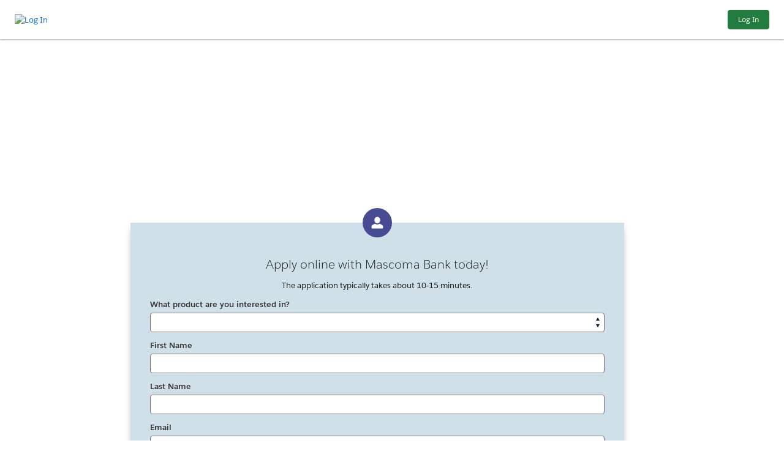

--- FILE ---
content_type: text/html;charset=UTF-8
request_url: https://mascomafinancial.my.site.com/CustomerPortal/nPortal__SelfRegistration?product=a3K1N000000PnHmUAK&core=es5
body_size: 59343
content:

<!DOCTYPE HTML>
<html class="portal-html" lang="en-US" xmlns="http://www.w3.org/2000/svg" xmlns:xlink="http://www.w3.org/1999/xlink">

	<head>
<script src="/CustomerPortal/static/111213/js/perf/stub.js" type="text/javascript"></script><script src="/CustomerPortal/jslibrary/1637251311258/sfdc/VFRemote.js" type="text/javascript"></script><script src="/CustomerPortal/jslibrary/1746634855258/sfdc/IframeThirdPartyContextLogging.js" type="text/javascript"></script><script src="/CustomerPortal/resource/1545160714000/CustomerPortalJavascript" type="text/javascript"></script><script src="https://mascomafinancial.my.site.com/CustomerPortal/lightning/lightning.out.js?v=2" type="text/javascript"></script><script src="/CustomerPortal/resource/1767432125000/nportal__UI_Compatibility/UI_Compatibility_Bundle.js" type="text/javascript"></script><script src="/CustomerPortal/resource/1767421948000/nforce__jquery/js/jquery.min.js" type="text/javascript"></script><script src="/CustomerPortal/resource/1767421948000/nforce__jquery/js/jquery.custom.js" type="text/javascript"></script><script src="/CustomerPortal/resource/1767421948000/nforce__jquery/js/jquery.formatCurrency-1.4.0.js" type="text/javascript"></script><script src="/CustomerPortal/resource/1767421943000/nforce__internationalize/globalize.js" type="text/javascript"></script><script src="/CustomerPortal/resource/1767421943000/nforce__internationalize/cultures/globalize.culture.en-US.js" type="text/javascript"></script><script src="/CustomerPortal/resource/1767421943000/nforce__internationalize/internationalize.js" type="text/javascript"></script><script src="/CustomerPortal/resource/1767421942000/nforce__ie11_polyfills/svgxuse.min.js" type="text/javascript"></script><script src="/CustomerPortal/resource/1767432124000/nportal__Global_Resources/Global_Resources_Bundle.js" type="text/javascript"></script><script src="/CustomerPortal/resource/1767424962000/llc_bi__llc_web_ui/forcetk.js" type="text/javascript"></script><script src="/CustomerPortal/resource/1767421940000/nforce__angularJS/angularJS/angular-1.8.7/angular.min.js" type="text/javascript"></script><script src="/CustomerPortal/resource/1767421940000/nforce__angularJS/angularJS/angular-1.8.7/angular-animate.min.js" type="text/javascript"></script><script src="/CustomerPortal/resource/1767421940000/nforce__angularJS/angularJS/angular-1.8.7/angular-sanitize.min.js" type="text/javascript"></script><script src="/CustomerPortal/resource/1767432124000/nportal__Global_Resources/providers/svg4everybody.js" type="text/javascript"></script><script src="/CustomerPortal/resource/1560947293000/nforce__lottie" type="text/javascript"></script><script src="/CustomerPortal/resource/1576104555000/nforce__compressjs" type="text/javascript"></script><script src="/CustomerPortal/resource/1767432124000/nportal__Customer_Portal/Customer_Portal_Bundle.js" type="text/javascript"></script><script src="/CustomerPortal/resource/1767421943000/nforce__llc_web_ui/jquery.browser.min.js" type="text/javascript"></script><script src="/CustomerPortal/resource/1723268003000/nforce__ncDataProviders_bundle" type="text/javascript"></script><script src="/CustomerPortal/resource/1767421947000/nforce__bootstrap/js/bootstrap.min.js" type="text/javascript"></script><script src="/CustomerPortal/resource/1767421940000/nforce__angularJS/angularJS/angular-1.9.6/angular-sanitize.min.js" type="text/javascript"></script><script src="/CustomerPortal/resource/1767421943000/nforce__ncPubsub/application/App.js" type="text/javascript"></script><script src="/CustomerPortal/resource/1767421943000/nforce__ncPubsub/services/PubsubService.js" type="text/javascript"></script><script src="/CustomerPortal/resource/1634990724000/nforce__ElementIdentifierUtility" type="text/javascript"></script><script src="/CustomerPortal/resource/1767421947000/nforce__ncinoElementIdResolver/ncinoElementIdResolver.module.js" type="text/javascript"></script><script src="/CustomerPortal/resource/1767421947000/nforce__ncinoElementIdResolver/ncinoElementId.directive.js" type="text/javascript"></script><script src="/CustomerPortal/resource/1665230771000/nforce__ui_topics" type="text/javascript"></script><script src="/CustomerPortal/resource/1735972384000/nforce__ncUI_bundle" type="text/javascript"></script><script src="/CustomerPortal/resource/1767421943000/nforce__navigator/factories/ncNavigator.factory.js" type="text/javascript"></script><script src="/CustomerPortal/resource/1723268003000/nforce__ncFilters_bundle" type="text/javascript"></script><script src="/CustomerPortal/resource/1723268003000/nforce__ncFormElements_bundle" type="text/javascript"></script><script src="/CustomerPortal/resource/1767421943000/nforce__ncFormBuilder/application/App.js" type="text/javascript"></script><script src="/CustomerPortal/resource/1767421943000/nforce__ncFormBuilder/directives/FormBuilderDirective.js" type="text/javascript"></script><script src="/CustomerPortal/resource/1767421943000/nforce__ncFormBuilder/providers/FormBuilderProvider.js" type="text/javascript"></script><script src="/CustomerPortal/resource/1767421943000/nforce__ncFormBuilder/directives/DatePickerDirective.js" type="text/javascript"></script><script src="/CustomerPortal/resource/1767421944000/nforce__ncScreenResource/application/App.js" type="text/javascript"></script><script src="/CustomerPortal/resource/1767421944000/nforce__ncScreenResource/services/ScreenSection.service.js" type="text/javascript"></script><script src="/CustomerPortal/resource/1767421945000/nforce__nforms/nforms.min.js" type="text/javascript"></script><script src="/CustomerPortal/resource/1767421943000/nforce__ncExpressionEvaluator/application/App.js" type="text/javascript"></script><script src="/CustomerPortal/resource/1767421943000/nforce__ncExpressionEvaluator/providers/ExpressionSolver.provider.js" type="text/javascript"></script><script src="/CustomerPortal/resource/1723268003000/nforce__ncFieldSetConfigurator_bundle" type="text/javascript"></script><script src="/CustomerPortal/resource/1767421948000/nforce__ckeditor/ckeditor.js" type="text/javascript"></script><script src="/CustomerPortal/resource/1767421948000/nforce__ckeditor/adapters/jquery.js" type="text/javascript"></script><script src="/CustomerPortal/resource/1767421949000/nforce__moxie/moxie.min.js" type="text/javascript"></script><script src="/CustomerPortal/resource/1730525673000/nforce__ncScreenSectionFormBuilder_bundle" type="text/javascript"></script><script src="/CustomerPortal/resource/1767421947000/nforce__questionnaire/application/App.js" type="text/javascript"></script><script src="/CustomerPortal/resource/1767421947000/nforce__questionnaire/application/Bootstrap.js" type="text/javascript"></script><script src="/CustomerPortal/resource/1767421947000/nforce__questionnaire/services/Questionnaire.service.js" type="text/javascript"></script><script src="/CustomerPortal/resource/1767421947000/nforce__questionnaire/services/QuestionnaireConstants.service.js" type="text/javascript"></script><script src="/CustomerPortal/resource/1767421947000/nforce__questionnaire/components/TextAreaQuestion.component.js" type="text/javascript"></script><script src="/CustomerPortal/resource/1767421947000/nforce__questionnaire/components/TextQuestion.component.js" type="text/javascript"></script><script src="/CustomerPortal/resource/1767421947000/nforce__questionnaire/components/PicklistQuestion.component.js" type="text/javascript"></script><script src="/CustomerPortal/resource/1767421947000/nforce__questionnaire/components/Questionnaire.component.js" type="text/javascript"></script><script src="/CustomerPortal/resource/1767421947000/nforce__questionnaire/components/CheckboxQuestion.component.js" type="text/javascript"></script><script src="/CustomerPortal/resource/1767421947000/nforce__questionnaire/components/NumberQuestion.component.js" type="text/javascript"></script><script src="/CustomerPortal/resource/1767421947000/nforce__questionnaire/components/PercentageQuestion.component.js" type="text/javascript"></script><script src="/CustomerPortal/resource/1767421947000/nforce__questionnaire/components/CurrencyQuestion.component.js" type="text/javascript"></script><script src="/CustomerPortal/resource/1767421947000/nforce__questionnaire/components/ScreenSectionQuestion.component.js" type="text/javascript"></script><script src="/CustomerPortal/resource/1767432125000/nportal__Online_Application/Online_Application_Bundle.js" type="text/javascript"></script><script src="/CustomerPortal/resource/1767432124000/nportal__Global_Resources/providers/pdf.js" type="text/javascript"></script><script src="/CustomerPortal/resource/1767432124000/nportal__Global_Resources/providers/pdf.worker.js" type="text/javascript"></script><script src="/CustomerPortal/resource/1767432125000/nportal__Self_Registration/Self_Registration_Bundle.js" type="text/javascript"></script><link class="user" href="/CustomerPortal/sCSS/65.0/sprites/1755548151000/Theme3/default/gc/zen-componentsCompatible.css" rel="stylesheet" type="text/css" /><link class="user" href="/CustomerPortal/sCSS/65.0/sprites/1755548151000/Theme3/default/gc/elements.css" rel="stylesheet" type="text/css" /><link class="user" href="/CustomerPortal/sCSS/65.0/sprites/1755548151000/Theme3/default/gc/common.css" rel="stylesheet" type="text/css" /><link class="user" href="/CustomerPortal/sCSS/65.0/sprites/1766141000000/Theme3/gc/dStandard.css" rel="stylesheet" type="text/css" /><link class="user" href="/CustomerPortal/sCSS/65.0/sprites/1766141000000/Theme3/00D1N000002aO6m/0051N000006nfpz/gc/dCustom0.css" rel="stylesheet" type="text/css" /><link class="user" href="/CustomerPortal/sCSS/65.0/sprites/1766141000000/Theme3/00D1N000002aO6m/0051N000006nfpz/gc/dCustom1.css" rel="stylesheet" type="text/css" /><link class="user" href="/CustomerPortal/sCSS/65.0/sprites/1766141000000/Theme3/00D1N000002aO6m/0051N000006nfpz/gc/dCustom2.css" rel="stylesheet" type="text/css" /><link class="user" href="/CustomerPortal/sCSS/65.0/sprites/1766141000000/Theme3/00D1N000002aO6m/0051N000006nfpz/gc/dCustom3.css" rel="stylesheet" type="text/css" /><link class="user" href="/CustomerPortal/sCSS/65.0/sprites/1766141000000/Theme3/00D1N000002aO6m/0051N000006nfpz/gc/dCustom4.css" rel="stylesheet" type="text/css" /><link class="user" href="/CustomerPortal/sCSS/65.0/sprites/1755548151000/Theme3/default/gc/extended.css" rel="stylesheet" type="text/css" /><link class="user" href="/CustomerPortal/sCSS/65.0/sprites/1755548151000/Theme3/default/gc/setup.css" rel="stylesheet" type="text/css" /><link class="user" href="/CustomerPortal/resource/1767421942000/nforce__design_system/assets/styles/salesforce-lightning-design-system-font.css" rel="stylesheet" type="text/css" /><link class="user" href="/CustomerPortal/resource/1767421942000/nforce__design_system/assets/styles/salesforce-lightning-design-system-vf.min.css" rel="stylesheet" type="text/css" /><link class="user" href="/CustomerPortal/resource/1767421945000/nforce__nds/nds.bundle.css" rel="stylesheet" type="text/css" /><link class="user" href="/CustomerPortal/resource/1767421947000/nforce__accessibility/css/SLDSA11yOverrides.css" rel="stylesheet" type="text/css" /><link class="user" href="/CustomerPortal/resource/1535505077000/nforce__animate" rel="stylesheet" type="text/css" /><link class="user" href="/CustomerPortal/resource/1767421947000/nforce__bootstrap/css/bootstrap.min.css" rel="stylesheet" type="text/css" /><link class="user" href="/CustomerPortal/resource/1767421947000/nforce__questionnaire/css/Questionnaire.css" rel="stylesheet" type="text/css" /><link class="user" href="/CustomerPortal/resource/1767421947000/nforce__bootstrap/css/bootstrap-font.css" rel="stylesheet" type="text/css" /><link class="user" href="/CustomerPortal/resource/1767421943000/nforce__ncFormBuilder/css/FormBuilder.css" rel="stylesheet" type="text/css" /><link class="user" href="/CustomerPortal/slds/css/r1SOiaLlcy3sZM15h0ZPrw/min/scoped/one:oneNamespace,force:sldsTokens,force:base,force:formFactorLarge/slds.css" rel="stylesheet" type="text/css" /><script>(function(UITheme) {
    UITheme.getUITheme = function() { 
        return UserContext.uiTheme;
    };
}(window.UITheme = window.UITheme || {}));</script><script type="text/javascript">
Visualforce.remoting.Manager.add(new $VFRM.RemotingProviderImpl({"vf":{"vid":"0661N000002sO5I","xhr":false,"dev":false,"tst":false,"dbg":false,"tm":1769905518883,"ovrprm":false},"actions":{"nFORCE.BusinessLogicService":{"ms":[{"name":"endpoint","len":2,"ns":"nFORCE","ver":33.0,"csrf":"VmpFPSxNakF5Tmkwd01pMHdORlF3TURveU5Ub3hPQzQ0T0RWYSxiRW1hYUtERkxERGU0VmFyWWdlODd3R182Qy1rWmhhWGlJNUYyN2pFVkhJPSxZekF5WXpCag==","authorization":"[base64].Q2lSdVJrOVNRMFV1UW5WemFXNWxjM05NYjJkcFkxTmxjblpwWTJVdVpXNWtjRzlwYm5RPQ==.Y6L6kDSBYBS2LxFYtWPe7jB6BoSAMZPL-FvCpHrrH-Q="}],"prm":0},"nFORCE.ConfigureFieldSetController":{"ms":[{"name":"getIdentifier","len":2,"ns":"nFORCE","ver":36.0,"csrf":"VmpFPSxNakF5Tmkwd01pMHdORlF3TURveU5Ub3hPQzQ0T1RKYSw5SE5ZNUYzaXZNeUZ6S1I1UmRPVGZseWZsUW1jRkk5TWRyMzVPdEJleTI0PSxNR0poT1RNeQ==","authorization":"[base64].Q2pCdVJrOVNRMFV1UTI5dVptbG5kWEpsUm1sbGJHUlRaWFJEYjI1MGNtOXNiR1Z5TG1kbGRFbGtaVzUwYVdacFpYST0=.aKqWNXE5KOQ2bqOxjqGEZWp8RaWSw6PQ_w3JocIr3EQ="}],"prm":0},"nFORCE.LayoutController":{"ms":[{"name":"createNew","len":1,"ns":"nFORCE","ver":28.0,"csrf":"VmpFPSxNakF5Tmkwd01pMHdORlF3TURveU5Ub3hPQzQ0T1RoYSxuSkZFRnQ4M3VLNkFxTGF2MDZUMGh4RTlKM3c0SlF3Q3V2b0JSc3NjYW1JPSxOVFpoTkRjeg==","authorization":"[base64].Q2lGdVJrOVNRMFV1VEdGNWIzVjBRMjl1ZEhKdmJHeGxjaTVqY21WaGRHVk9aWGM9.rfGVFMs_Nj5u8fmqfBhU-R2bTaCaPbvKXM0zFG_MJl0="},{"name":"loadAdditionalData","len":1,"ns":"nFORCE","ver":28.0,"csrf":"VmpFPSxNakF5Tmkwd01pMHdORlF3TURveU5Ub3hPQzQ1TURGYSxFbEwwWmhfdVE2Unh4UFQyYzJwSzFycVUyRlRhbnJNRXdCM2Nsb0Q4cFJvPSxOekUwTldKaw==","authorization":"[base64].Q2lwdVJrOVNRMFV1VEdGNWIzVjBRMjl1ZEhKdmJHeGxjaTVzYjJGa1FXUmthWFJwYjI1aGJFUmhkR0U9.b8K5tMSaSaN5QsAxnWVGWAui-Rtsgzh3lyMEIce3SN4="},{"name":"loadData","len":3,"ns":"nFORCE","ver":28.0,"csrf":"VmpFPSxNakF5Tmkwd01pMHdORlF3TURveU5Ub3hPQzQ1TUROYSx3Ukg5UlNVaVBXQnRJUXptc3ZNdjdjQXJaQlduVVJnN01oR0hDcUJCc3o0PSxZbVZqTkRBMQ==","authorization":"[base64].Q2lCdVJrOVNRMFV1VEdGNWIzVjBRMjl1ZEhKdmJHeGxjaTVzYjJGa1JHRjBZUT09.j_1leX5KSln5vRon0mDZ89Ffv9YP5CdlFVwsy8xCKNY="},{"name":"loadDataByContextId","len":3,"ns":"nFORCE","ver":28.0,"csrf":"VmpFPSxNakF5Tmkwd01pMHdORlF3TURveU5Ub3hPQzQ1TURSYSxjX2MyaUNzMGhNS0Q1bTV3cjZULXNxbTl5ZS1oc1huZnN5WlZYUC12VS1zPSxOamMwTldZeQ==","authorization":"[base64].Q2l0dVJrOVNRMFV1VEdGNWIzVjBRMjl1ZEhKdmJHeGxjaTVzYjJGa1JHRjBZVUo1UTI5dWRHVjRkRWxr.bUpaPqHmnm4IiMj15DMm8uCMNRYogiRu7VzJn3_itqE="},{"name":"saveAllData","len":1,"ns":"nFORCE","ver":28.0,"csrf":"VmpFPSxNakF5Tmkwd01pMHdORlF3TURveU5Ub3hPQzQ1TURaYSxjS2VlcUxhbG1pWlZlQ0gxMURzYVdBVWFzTEMydzNiXy1jSUlUdzc0NklFPSxZalE0TkdGag==","authorization":"[base64].Q2lOdVJrOVNRMFV1VEdGNWIzVjBRMjl1ZEhKdmJHeGxjaTV6WVhabFFXeHNSR0YwWVE9PQ==.VVLDsKrq9-vAs-Yl04p3nI0Jp_Jmw6vGKARDY2Fw_WY="},{"name":"saveData","len":1,"ns":"nFORCE","ver":28.0,"csrf":"VmpFPSxNakF5Tmkwd01pMHdORlF3TURveU5Ub3hPQzQ1TURkYSxzQzZabmtvNERJRFpWZ1ZxenFMdXR2MUhPRWpWeENjSjBFb19FZnR4UHRRPSxNVFZtWlRVdw==","authorization":"[base64].Q2lCdVJrOVNRMFV1VEdGNWIzVjBRMjl1ZEhKdmJHeGxjaTV6WVhabFJHRjBZUT09.N9WOhaBxf1UkmJnHcUv2BR5imWwNR0XV6xdlj6t7Gj4="},{"name":"saveNarrativeData","len":2,"ns":"nFORCE","ver":28.0,"csrf":"VmpFPSxNakF5Tmkwd01pMHdORlF3TURveU5Ub3hPQzQ1TURoYSw3Y2RfdkhTcEV1S0hyWFpxOEF4a3hwejd5SVhaQ29VbEJLQlJyTmdNS0xvPSxPV1ZtWm1ZMw==","authorization":"[base64].Q2lsdVJrOVNRMFV1VEdGNWIzVjBRMjl1ZEhKdmJHeGxjaTV6WVhabFRtRnljbUYwYVhabFJHRjBZUT09.lPI7s4IZCL43iD3cs545meJm_ZbZb7FFTcdik0YO34E="},{"name":"saveSectionData","len":1,"ns":"nFORCE","ver":28.0,"csrf":"VmpFPSxNakF5Tmkwd01pMHdORlF3TURveU5Ub3hPQzQ1TVROYSxUVG1mOGFnNkcyV2l1S1E2dnJ2eGhtcW9qNERKalViei00bm0xeEJoelZvPSxabUUyT1RRNA==","authorization":"[base64].Q2lkdVJrOVNRMFV1VEdGNWIzVjBRMjl1ZEhKdmJHeGxjaTV6WVhabFUyVmpkR2x2YmtSaGRHRT0=.L95IDmpoh36aRhHQ928nTbnvg5q2cfm3gPrpexh00Ds="}],"prm":0},"nFORCE.RemoteActionController":{"ms":[{"name":"invoke","len":2,"ns":"nFORCE","ver":39.0,"csrf":"VmpFPSxNakF5Tmkwd01pMHdORlF3TURveU5Ub3hPQzQ1TVRWYSw4WmFtSzRySGtiYkV2NWhLSlB1SF9KSWVfVk1WOXlRX3FaOXNvUTA4QTZvPSxZakppTkdFMw==","authorization":"[base64].Q2lSdVJrOVNRMFV1VW1WdGIzUmxRV04wYVc5dVEyOXVkSEp2Ykd4bGNpNXBiblp2YTJVPQ==.aiWZDD_AFlZcMKOmx6rF8xHWqhohrPp7uK2wbtDkQ6w="}],"prm":0},"nFORCE.SectionFormGeneratorController":{"ms":[{"name":"getFormData","len":2,"ns":"nFORCE","ver":42.0,"csrf":"VmpFPSxNakF5Tmkwd01pMHdORlF3TURveU5Ub3hPQzQ1TVRkYSxsWGF1enlTeDJPQW15WEtjVzVXZTluYnJWUEZPb25GUmEzT2t6VU16QzQ0PSxaalUyTkdObA==","authorization":"[base64].Q2pGdVJrOVNRMFV1VTJWamRHbHZia1p2Y20xSFpXNWxjbUYwYjNKRGIyNTBjbTlzYkdWeUxtZGxkRVp2Y20xRVlYUmg=.zBoNRgZsOTV7_UXzP54yAnIoO0vYnPMsU9q0nkWb8BI="},{"name":"saveFormData","len":1,"ns":"nFORCE","ver":42.0,"csrf":"VmpFPSxNakF5Tmkwd01pMHdORlF3TURveU5Ub3hPQzQ1TVRoYSxfNXBxX2lJVnA2THBQMXNBdWltYlRYbko3b1haQV9BUFZKQ3gwUGtoa2lrPSxZVEpqTW1abQ==","authorization":"[base64].Q2pKdVJrOVNRMFV1VTJWamRHbHZia1p2Y20xSFpXNWxjbUYwYjNKRGIyNTBjbTlzYkdWeUxuTmhkbVZHYjNKdFJHRjBZUT09.DHOisrHNAN4gkWXFn3pqwX59SYVyIsXu1n36ZqwJPBk="}],"prm":0},"nPortal.ApplicationNavigationController":{"ms":[{"name":"getFurthestRoute","len":1,"ns":"nPortal","ver":36.0,"csrf":"VmpFPSxNakF5Tmkwd01pMHdORlF3TURveU5Ub3hPQzQ1TWpCYSw5X2VZb2ViRy1rb0I2eFJUQ3ZTcmZ4dXkzMG1pbEJoRXRLMktSMzg5a3lNPSxZamxpWW1NMA==","authorization":"[base64].Q2podVVHOXlkR0ZzTGtGd2NHeHBZMkYwYVc5dVRtRjJhV2RoZEdsdmJrTnZiblJ5YjJ4c1pYSXVaMlYwUm5WeWRHaGxjM1JTYjNWMFpRPT0=.-ggTTMyRrtqc6cvMmdMdkBogbdWH9rnm84CxWk2_R5Y="},{"name":"getMenu","len":1,"ns":"nPortal","ver":36.0,"csrf":"VmpFPSxNakF5Tmkwd01pMHdORlF3TURveU5Ub3hPQzQ1TWpGYSw1UHQ5YU50cHhkS0pRVWtHR1JyekZ6RXJZWFA0S0MtZHhRZ3FtUmhMb0dzPSxOemhpTkRkaA==","authorization":"[base64].Q2k5dVVHOXlkR0ZzTGtGd2NHeHBZMkYwYVc5dVRtRjJhV2RoZEdsdmJrTnZiblJ5YjJ4c1pYSXVaMlYwVFdWdWRRPT0=.e_9Rj__Wd-HPzkhAAznmQTuILo9d14TUMaIN76Tu6Uw="},{"name":"getPageHeader","len":1,"ns":"nPortal","ver":36.0,"csrf":"VmpFPSxNakF5Tmkwd01pMHdORlF3TURveU5Ub3hPQzQ1TWpKYSxHcEpzcERRbTZCM1N6R2xSZktPalg2ai15UXdaU0RqbTYwVjU1eUxPNHlNPSxNMkU0WXpNMQ==","authorization":"[base64].Q2pWdVVHOXlkR0ZzTGtGd2NHeHBZMkYwYVc5dVRtRjJhV2RoZEdsdmJrTnZiblJ5YjJ4c1pYSXVaMlYwVUdGblpVaGxZV1JsY2c9PQ==.8V-WeR-QynMrStLXgeejwJ9XDWas5ff0mSTIGAoEb08="},{"name":"getPercentComplete","len":2,"ns":"nPortal","ver":36.0,"csrf":"VmpFPSxNakF5Tmkwd01pMHdORlF3TURveU5Ub3hPQzQ1TWpSYSxqNE1qWURvSGVhTWx4THJ3eUNNdHZ3WWhpM3JtanJ4anhySzVPMjFNaThzPSxPRFUxTlRRMg==","authorization":"[base64].Q2pwdVVHOXlkR0ZzTGtGd2NHeHBZMkYwYVc5dVRtRjJhV2RoZEdsdmJrTnZiblJ5YjJ4c1pYSXVaMlYwVUdWeVkyVnVkRU52YlhCc1pYUmw=.oDgiz79Yrntn48LZU8uLvJH_5QPicUsFkbl1nEHU2Nk="},{"name":"getTopbarText","len":1,"ns":"nPortal","ver":36.0,"csrf":"VmpFPSxNakF5Tmkwd01pMHdORlF3TURveU5Ub3hPQzQ1TWpWYSxUWDg3bzZVS2hJWVdNcVV0RnJoWjU1OXg0RjdTaElZX2dfaDcwb0UtZHlJPSxOV0l4TmpCaA==","authorization":"[base64].Q2pWdVVHOXlkR0ZzTGtGd2NHeHBZMkYwYVc5dVRtRjJhV2RoZEdsdmJrTnZiblJ5YjJ4c1pYSXVaMlYwVkc5d1ltRnlWR1Y0ZEE9PQ==.rrLukGC1BudJ-2rVGEsZINFI9eu1-qxrCOuIHzlMy1g="}],"prm":0},"nPortal.ApplicationTopbarController":{"ms":[{"name":"getArtifactFields","len":1,"ns":"nPortal","ver":36.0,"csrf":"VmpFPSxNakF5Tmkwd01pMHdORlF3TURveU5Ub3hPQzQ1TWpaYSxlWXJoN0FDVTM1LVBzV3hNeEJ6WXFxZlJ4ekdxamFCSFFpdXNsM0Z2NVFZPSxNelJoWW1GbQ==","authorization":"[base64].Q2pWdVVHOXlkR0ZzTGtGd2NHeHBZMkYwYVc5dVZHOXdZbUZ5UTI5dWRISnZiR3hsY2k1blpYUkJjblJwWm1GamRFWnBaV3hrY3c9PQ==.RGnshgpBJyLGi0JLfpx7Zxyve2Gqj-HmZTclOuc_lVY="},{"name":"getFields","len":2,"ns":"nPortal","ver":36.0,"csrf":"VmpFPSxNakF5Tmkwd01pMHdORlF3TURveU5Ub3hPQzQ1TWpoYSxXbE9mcnBqWWhCU2V5T1o5d0ZLaHV3ajRzMDJMYVlYUkxocDV4akxLVG5NPSxNemxtWTJRMg==","authorization":"[base64].Q2kxdVVHOXlkR0ZzTGtGd2NHeHBZMkYwYVc5dVZHOXdZbUZ5UTI5dWRISnZiR3hsY2k1blpYUkdhV1ZzWkhNPQ==.uDW1IUJo7IObDdDfDA4qsX3MdeAK0Muvbd9CrVRvxYA="},{"name":"getNamespacePrefix","len":0,"ns":"nPortal","ver":36.0,"csrf":"VmpFPSxNakF5Tmkwd01pMHdORlF3TURveU5Ub3hPQzQ1TXpCYSxrSVR0S0NYamtXRUNaeGRPaEY5VlNwMlV6MmRMSm9zbjlYUE1uUU5wTkFRPSxPVEV6TTJGbQ==","authorization":"[base64].Q2padVVHOXlkR0ZzTGtGd2NHeHBZMkYwYVc5dVZHOXdZbUZ5UTI5dWRISnZiR3hsY2k1blpYUk9ZVzFsYzNCaFkyVlFjbVZtYVhnPQ==.9c7RBv15EYh1W5ErZLQ0vUFvv0QH4vqiFNy2o4TVdz4="}],"prm":0},"nPortal.DocumentsController":{"ms":[{"name":"deleteDocument","len":3,"ns":"nPortal","ver":39.0,"csrf":"VmpFPSxNakF5Tmkwd01pMHdORlF3TURveU5Ub3hPQzQ1TXpGYSxuNk02UjE3Nk5HRGtkUjJBQWdPVWVxSmlpeHljMWlvamJKTHp4UXd2LUN3PSxOR000TkRNMA==","authorization":"[base64].Q2lwdVVHOXlkR0ZzTGtSdlkzVnRaVzUwYzBOdmJuUnliMnhzWlhJdVpHVnNaWFJsUkc5amRXMWxiblE9.5U8L3UCdrXCNcd7vsvOjgWV82ZJV-77vRT0MpZaPOyM="},{"name":"initializeUpload","len":0,"ns":"nPortal","ver":39.0,"csrf":"VmpFPSxNakF5Tmkwd01pMHdORlF3TURveU5Ub3hPQzQ1TXpOYSwzWW11d1NSV3FNMFBCaEJ3QzIzRGY3UFhEcjdsdkpTVGtiZVFqWXVrS1RNPSxPREptWkRGbQ==","authorization":"[base64].Q2l4dVVHOXlkR0ZzTGtSdlkzVnRaVzUwYzBOdmJuUnliMnhzWlhJdWFXNXBkR2xoYkdsNlpWVndiRzloWkE9PQ==.CcFr_XycBOAiuU-umNumLrpcME0BJv9JZ6m8sylC4mg="},{"name":"linkDocumentAfterUpload","len":2,"ns":"nPortal","ver":39.0,"csrf":"VmpFPSxNakF5Tmkwd01pMHdORlF3TURveU5Ub3hPQzQ1TXpkYSxyMllBNVBic0h1SGpMMUdvNkh0bFZzRDhveFFNd2l0QXNpY2F3LVBkaFNZPSxOekkxWTJaaA==","authorization":"[base64].Q2pOdVVHOXlkR0ZzTGtSdlkzVnRaVzUwYzBOdmJuUnliMnhzWlhJdWJHbHVhMFJ2WTNWdFpXNTBRV1owWlhKVmNHeHZZV1E9.McrPEL0r763UwJ1x0GoAWeAtkjgT4fGna0qmxfD-tvE="},{"name":"retrieveAccessTokenAndInstanceURLForUploadUser","len":0,"ns":"nPortal","ver":39.0,"csrf":"VmpFPSxNakF5Tmkwd01pMHdORlF3TURveU5Ub3hPQzQ1TXpoYSx2ejcxRVBzWTU2RUp5NmhRb1hIc0pUajNkM0NOQlpla3l4dGRpOVRTWDV3PSxOMlZqT0dOaw==","authorization":"[base64].Q2twdVVHOXlkR0ZzTGtSdlkzVnRaVzUwYzBOdmJuUnliMnhzWlhJdWNtVjBjbWxsZG1WQlkyTmxjM05VYjJ0bGJrRnVaRWx1YzNSaGJtTmxWVkpNUm05eVZYQnNiMkZrVlhObGNnPT0=.3qsWGhvbm8CiwLR8Osq9qY_y1LND4x7ukBxCuWXGYk4="},{"name":"retrieveAllowedFileExtensions","len":0,"ns":"nPortal","ver":39.0,"csrf":"VmpFPSxNakF5Tmkwd01pMHdORlF3TURveU5Ub3hPQzQ1TkRCYSxJRlZUbS1YQ1hpVmNBbVFOcFNnZ1FqSzB0cUUxV29yNDFPZDJmNjA3SDlrPSxZek00Tm1Gaw==","authorization":"[base64].Q2psdVVHOXlkR0ZzTGtSdlkzVnRaVzUwYzBOdmJuUnliMnhzWlhJdWNtVjBjbWxsZG1WQmJHeHZkMlZrUm1sc1pVVjRkR1Z1YzJsdmJuTT0=.yFAGs66bFsu93Dpuhd3LeA2PKjspJejlRm_uXPu0LiE="},{"name":"retrieveContentDocumentId","len":1,"ns":"nPortal","ver":39.0,"csrf":"VmpFPSxNakF5Tmkwd01pMHdORlF3TURveU5Ub3hPQzQ1TkRGYSw1bTNad2JiaFBxdlI5WXBTSGdfLVlPd2ZDdmlxTHlLQmtXMjEzTkhJeGxnPSxZMlE1WTJNeg==","authorization":"[base64].Q2pWdVVHOXlkR0ZzTGtSdlkzVnRaVzUwYzBOdmJuUnliMnhzWlhJdWNtVjBjbWxsZG1WRGIyNTBaVzUwUkc5amRXMWxiblJKWkE9PQ==.aRJBSTckcOWdXTDQHou2vaZPLL3wp3AaJMhAqftCiag="},{"name":"retrieveDocumentsForApplication","len":1,"ns":"nPortal","ver":39.0,"csrf":"VmpFPSxNakF5Tmkwd01pMHdORlF3TURveU5Ub3hPQzQ1TkRKYSxiWWM0cm4wVUlSTzBZemVDLUllVFRHcGRmZHBILTdqN3NQNVNsd1IzUXlvPSxOVE14T1dFMA==","authorization":"[base64].Q2p0dVVHOXlkR0ZzTGtSdlkzVnRaVzUwYzBOdmJuUnliMnhzWlhJdWNtVjBjbWxsZG1WRWIyTjFiV1Z1ZEhOR2IzSkJjSEJzYVdOaGRHbHZiZz09.zt_yWnGdxeZvqOwXjCB7ugQyUsFg0Onw_oU62ellHck="},{"name":"retrieveDocumentsForArtifact","len":1,"ns":"nPortal","ver":39.0,"csrf":"VmpFPSxNakF5Tmkwd01pMHdORlF3TURveU5Ub3hPQzQ1TkROYSxTYjZsR2s2bm9EWWdlbnNNT1J3LVpsYkt3aUJZZ3E5cEgtUXI5RFROZ213PSxOMlF3WlRaag==","authorization":"[base64].Q2podVVHOXlkR0ZzTGtSdlkzVnRaVzUwYzBOdmJuUnliMnhzWlhJdWNtVjBjbWxsZG1WRWIyTjFiV1Z1ZEhOR2IzSkJjblJwWm1GamRBPT0=.wKcZZKCnyXw8Ppub_o17X_n1_Ifo0JOghBYeLXRYkQw="},{"name":"retrievePlaceholderObjectType","len":0,"ns":"nPortal","ver":39.0,"csrf":"VmpFPSxNakF5Tmkwd01pMHdORlF3TURveU5Ub3hPQzQ1TkRWYSxOTTg2RGpNTnNGYkxNeFg1aVdxalZEakFJcUU0U0NlbFFhSXMyNWJjT0FVPSxOV0UxWkRCaw==","authorization":"[base64].Q2psdVVHOXlkR0ZzTGtSdlkzVnRaVzUwYzBOdmJuUnliMnhzWlhJdWNtVjBjbWxsZG1WUWJHRmpaV2h2YkdSbGNrOWlhbVZqZEZSNWNHVT0=.Xl7Y66ciaCS2fdQELj5EhhABRoBP4WNtx8UipT8KeYw="},{"name":"retrieveUploadSizeLimit","len":0,"ns":"nPortal","ver":39.0,"csrf":"VmpFPSxNakF5Tmkwd01pMHdORlF3TURveU5Ub3hPQzQ1TkRaYSxlakplQW42VFYtWUM5dHBsbFM1b1NIZktPeWJwbjA4OVBmRi1oNXBwcnBVPSxPVGhtT1RoaA==","authorization":"[base64].Q2pOdVVHOXlkR0ZzTGtSdlkzVnRaVzUwYzBOdmJuUnliMnhzWlhJdWNtVjBjbWxsZG1WVmNHeHZZV1JUYVhwbFRHbHRhWFE9.4r0dktqK6k28y_P_hGgX8bi_11SJXrTNfb9ci51HOjE="},{"name":"submitDocuments","len":2,"ns":"nPortal","ver":39.0,"csrf":"VmpFPSxNakF5Tmkwd01pMHdORlF3TURveU5Ub3hPQzQ1TkRkYSxMYXkwQkhlUm5xRWN5TzE4Y3k0cTk0UDNaVXpudjJrN3V2Zjc3bWt2YkVRPSxaVFJqWmpSaA==","authorization":"[base64].Q2l0dVVHOXlkR0ZzTGtSdlkzVnRaVzUwYzBOdmJuUnliMnhzWlhJdWMzVmliV2wwUkc5amRXMWxiblJ6.oDBEcn4NoIUQAvyGmcBWae7Lv4WxyKuTMNj7MYSlsOo="},{"name":"takeOwnershipOfDocument","len":1,"ns":"nPortal","ver":39.0,"csrf":"VmpFPSxNakF5Tmkwd01pMHdORlF3TURveU5Ub3hPQzQ1TkRsYSxBc0Y0U0t3RDBlWU5zUXJTQVpvZkhvNENMYk9tR0dtWlk2ZllRRGJuTVRVPSxOalUwWXpNMw==","authorization":"[base64].Q2pOdVVHOXlkR0ZzTGtSdlkzVnRaVzUwYzBOdmJuUnliMnhzWlhJdWRHRnJaVTkzYm1WeWMyaHBjRTltUkc5amRXMWxiblE9.FcB9CK5ZhnBijL2PLGUFW5v1hpPTxX-qynnfAvTdLLk="}],"prm":1},"nPortal.EidVerificationController":{"ms":[{"name":"getContactVerificationStatus","len":0,"ns":"nPortal","ver":38.0,"csrf":"VmpFPSxNakF5Tmkwd01pMHdORlF3TURveU5Ub3hPQzQ1TlRCYSxMbXRGX29GbE5LSXlLbndKSU80aS1kRlltQ2xfOTV2MTVXVkthNmU3Z2hvPSxOR0l6WWpGbQ==","authorization":"[base64].Q2o1dVVHOXlkR0ZzTGtWcFpGWmxjbWxtYVdOaGRHbHZia052Ym5SeWIyeHNaWEl1WjJWMFEyOXVkR0ZqZEZabGNtbG1hV05oZEdsdmJsTjBZWFIxY3c9PQ==.wetK_bHCjLMOOXljE6YAHwF5Iqr-z2uYd08zZT3W-zc="},{"name":"sendRemoteRequest","len":2,"ns":"nPortal","ver":38.0,"csrf":"VmpFPSxNakF5Tmkwd01pMHdORlF3TURveU5Ub3hPQzQ1TlRGYSxzOUxZd3BuOVZnMzJNNVo3RjI5UmhYYVNTaFNVSW5TMlpsQ1ZTUmJURWFvPSxOV1kzWW1Neg==","authorization":"[base64].Q2pOdVVHOXlkR0ZzTGtWcFpGWmxjbWxtYVdOaGRHbHZia052Ym5SeWIyeHNaWEl1YzJWdVpGSmxiVzkwWlZKbGNYVmxjM1E9.MLyvf07XIgkJsra5ttcx7XbmI07p3Ceaz2g_dcHIRxI="},{"name":"setVerificationStatus","len":2,"ns":"nPortal","ver":38.0,"csrf":"VmpFPSxNakF5Tmkwd01pMHdORlF3TURveU5Ub3hPQzQ1TlRKYSxTbUFHWHR4TldXVmNkQjBLYWlPUWpSc0RkWG5xazk2aUtsaFV4dENSTVdBPSxZMk0zTURrMw==","authorization":"[base64].Q2pkdVVHOXlkR0ZzTGtWcFpGWmxjbWxtYVdOaGRHbHZia052Ym5SeWIyeHNaWEl1YzJWMFZtVnlhV1pwWTJGMGFXOXVVM1JoZEhWeg==.vnXVu_2yJeiumda5CWf3nJlQzD9_YO2h6C_buqj6EIk="}],"prm":1},"nPortal.LoanTeamPanelController":{"ms":[{"name":"getLoanTeam","len":1,"ns":"nPortal","ver":31.0,"csrf":"VmpFPSxNakF5Tmkwd01pMHdORlF3TURveU5Ub3hPQzQ1TlRSYSwxWjVEaVBsRHZYYmpDdHFMbGVqWnR3RzFoczlDd1M4WFRPUGQtejJ1VHpZPSxOR1UzTlRJMA==","authorization":"[base64].Q2l0dVVHOXlkR0ZzTGt4dllXNVVaV0Z0VUdGdVpXeERiMjUwY205c2JHVnlMbWRsZEV4dllXNVVaV0Z0.pjUTgW5ayhKYyTnuEt7vHyyvAhwKB9HAlH_l63X-ros="}],"prm":1},"nPortal.NStyleController":{"ms":[{"name":"retrieveStyles","len":0,"ns":"nPortal","ver":37.0,"csrf":"VmpFPSxNakF5Tmkwd01pMHdORlF3TURveU5Ub3hPQzQ1TlRWYSxBdjZmUWdDOW5OVFBVYm1WUktkUGdHQnc2Y21WTnVnanZueFBfRnhGRDNRPSxZakUxTWpNeA==","authorization":"[base64].Q2lkdVVHOXlkR0ZzTGs1VGRIbHNaVU52Ym5SeWIyeHNaWEl1Y21WMGNtbGxkbVZUZEhsc1pYTT0=.Djce-gbRX8qVdAYtSNtP79tPfGy7f_U3yjFTPzat9eE="}],"prm":0},"nPortal.OnlineFormController":{"ms":[{"name":"exitApplication","len":1,"ns":"nPortal","ver":55.0,"csrf":"VmpFPSxNakF5Tmkwd01pMHdORlF3TURveU5Ub3hPQzQ1TlRaYSxKMU5DOFFMc0NtWloyX3VFMW0xQVZ2RUxFaDlhYUpReVBVbzJUY09wcGlnPSxaamszTXpZNQ==","authorization":"[base64].Q2l4dVVHOXlkR0ZzTGs5dWJHbHVaVVp2Y20xRGIyNTBjbTlzYkdWeUxtVjRhWFJCY0hCc2FXTmhkR2x2Ymc9PQ==.PCJkUrN4U534At9E1DEM5oT3pDXrnDhj7hLdPviIT64="},{"name":"getApplicationStatus","len":1,"ns":"nPortal","ver":55.0,"csrf":"VmpFPSxNakF5Tmkwd01pMHdORlF3TURveU5Ub3hPQzQ1TlRkYSxnU1hVTU1lcjVhN0lWcW9jM1BnZ3RKOFBrQUR4WnNGMnRJRlhWRm1MTlpZPSxNREJsTm1RMw==","authorization":"[base64].Q2pGdVVHOXlkR0ZzTGs5dWJHbHVaVVp2Y20xRGIyNTBjbTlzYkdWeUxtZGxkRUZ3Y0d4cFkyRjBhVzl1VTNSaGRIVno=.dYc_CU7z3lPZTfE82szHCB7LsWns8msUT3mT3mPfTyg="},{"name":"getCurrencySymbol","len":0,"ns":"nPortal","ver":55.0,"csrf":"VmpFPSxNakF5Tmkwd01pMHdORlF3TURveU5Ub3hPQzQ1TlRoYSw3WVBYRkpjUnlUclJYaTNsNUtDR2VJclpaYk8zTEhmdUdEYVFJb09WSl9zPSxOV013T0dGaw==","authorization":"[base64].Q2k1dVVHOXlkR0ZzTGs5dWJHbHVaVVp2Y20xRGIyNTBjbTlzYkdWeUxtZGxkRU4xY25KbGJtTjVVM2x0WW05cw==.KxqGUmTXX5HebJp_sA9kIpyEc9Y-ndKLmJ8_Iz-jq_8="},{"name":"getDateFormat","len":0,"ns":"nPortal","ver":55.0,"csrf":"VmpFPSxNakF5Tmkwd01pMHdORlF3TURveU5Ub3hPQzQ1TlRsYSwtM1FXNnlQUVpYYk1YY2hrb1EtbjV0cTdXdWFnZGlBM3lVc2ZNc2p1alpnPSxOek14TWpRMg==","authorization":"[base64].Q2lwdVVHOXlkR0ZzTGs5dWJHbHVaVVp2Y20xRGIyNTBjbTlzYkdWeUxtZGxkRVJoZEdWR2IzSnRZWFE9.SXPT2tHca5peXolI6S3D3erMuYglnW5xj8b2UTlfrqQ="},{"name":"getIsContextComplete","len":1,"ns":"nPortal","ver":55.0,"csrf":"VmpFPSxNakF5Tmkwd01pMHdORlF3TURveU5Ub3hPQzQ1TmpGYSxSQW9JRWxnekxJREVnS2E1eHpnTzNBVkx1N3ZiT2laMTh4UTl5RS1DaHc0PSxOVFJtTTJaaQ==","authorization":"[base64].Q2pGdVVHOXlkR0ZzTGs5dWJHbHVaVVp2Y20xRGIyNTBjbTlzYkdWeUxtZGxkRWx6UTI5dWRHVjRkRU52YlhCc1pYUmw=.4o-AOih41usmAK-q-pLqtRZB6U37o6b2FdjAk-PpgKk="},{"name":"getOnlineApplicationType","len":1,"ns":"nPortal","ver":55.0,"csrf":"VmpFPSxNakF5Tmkwd01pMHdORlF3TURveU5Ub3hPQzQ1TmpKYSw2T0ZxRXM4WHJBWDNmVFBraFVVVHR1cDI3bFNCcEV6NHpWemUwWUJGYU44PSxZek5tT1dFeQ==","authorization":"[base64].Q2pWdVVHOXlkR0ZzTGs5dWJHbHVaVVp2Y20xRGIyNTBjbTlzYkdWeUxtZGxkRTl1YkdsdVpVRndjR3hwWTJGMGFXOXVWSGx3WlE9PQ==.QdWocWubXjT6YM3RyPEr2U06sDnAMemfnRAE_INDEnA="},{"name":"getOthersInvolvedRoute","len":1,"ns":"nPortal","ver":55.0,"csrf":"VmpFPSxNakF5Tmkwd01pMHdORlF3TURveU5Ub3hPQzQ1TmpOYSxWQkJuRjROMVl5YllkYTFNWGlxcGFqQUdBUFIteEpNODBPM2xpQ0V6WnZFPSxabVJpTm1NMQ==","authorization":"[base64].Q2pOdVVHOXlkR0ZzTGs5dWJHbHVaVVp2Y20xRGIyNTBjbTlzYkdWeUxtZGxkRTkwYUdWeWMwbHVkbTlzZG1Wa1VtOTFkR1U9.aDlJ05jgA49lS5p85g-MefaYD3zSrOV4dZRHkoQ3Njk="},{"name":"getOwners","len":1,"ns":"nPortal","ver":55.0,"csrf":"VmpFPSxNakF5Tmkwd01pMHdORlF3TURveU5Ub3hPQzQ1TmpWYSxJdHBHcjRheTN2MlpWVTZMemEwc1BhTFZta0lyNUlsbDRKY1JOU1BvdUNVPSxaRGhoWkdObQ==","authorization":"[base64].Q2ladVVHOXlkR0ZzTGs5dWJHbHVaVVp2Y20xRGIyNTBjbTlzYkdWeUxtZGxkRTkzYm1WeWN3PT0=.PAEiByWBo-6zi8asa6CfO9L8aJDb9-2MFoODKN2uDWg="},{"name":"getProductName","len":1,"ns":"nPortal","ver":55.0,"csrf":"VmpFPSxNakF5Tmkwd01pMHdORlF3TURveU5Ub3hPQzQ1TmpaYSx2eHZLTkNtMUNENDR6c25udnEtaDJuMXdLQ2VENlRDSlh5VVBtSzRWWllJPSxNVGMwWVROaw==","authorization":"[base64].Q2l0dVVHOXlkR0ZzTGs5dWJHbHVaVVp2Y20xRGIyNTBjbTlzYkdWeUxtZGxkRkJ5YjJSMVkzUk9ZVzFs.LLTpGjnM56RUmQEHgYde5XY6oWz16AOFeqc9PDucuJ0="},{"name":"getSObjectType","len":1,"ns":"nPortal","ver":55.0,"csrf":"VmpFPSxNakF5Tmkwd01pMHdORlF3TURveU5Ub3hPQzQ1TmpkYSxWSFd4TkJOcmVxX2lROVdjX09ZaVpqZzJRNndLSHJCV3FUNTdobWppUlBnPSxNR0ppWVRrdw==","authorization":"[base64].Q2l0dVVHOXlkR0ZzTGs5dWJHbHVaVVp2Y20xRGIyNTBjbTlzYkdWeUxtZGxkRk5QWW1wbFkzUlVlWEJs.VLCwymIbytySmsv9F3wD4zB2XpDPRj0kf40Wq5d296Y="},{"name":"reactivateOthersInvolved","len":1,"ns":"nPortal","ver":55.0,"csrf":"VmpFPSxNakF5Tmkwd01pMHdORlF3TURveU5Ub3hPQzQ1TmpoYSw1cWpHTjQ5VTVKbVgwbTlRWEVlTmFiRUNicThlb3ZZWWQ2Sk0zd1lfeUNjPSxObUU0Tm1WaA==","authorization":"[base64].Q2pWdVVHOXlkR0ZzTGs5dWJHbHVaVVp2Y20xRGIyNTBjbTlzYkdWeUxuSmxZV04wYVhaaGRHVlBkR2hsY25OSmJuWnZiSFpsWkE9PQ==.hB4whVHPQYkZDjzs4V-3AJGzu-GnC5eVnzKJw3yefMk="},{"name":"retrieveLookupLabel","len":3,"ns":"nPortal","ver":55.0,"csrf":"VmpFPSxNakF5Tmkwd01pMHdORlF3TURveU5Ub3hPQzQ1TmpsYSxHWkUwMEJ1S1pNRFRZODFjdG9DcWxHM2NySDRNbEY2RHFrZ1J2WEx2RktzPSxZemRtTVdJMg==","authorization":"[base64].Q2pCdVVHOXlkR0ZzTGs5dWJHbHVaVVp2Y20xRGIyNTBjbTlzYkdWeUxuSmxkSEpwWlhabFRHOXZhM1Z3VEdGaVpXdz0=.lf9ChviGk1RPAgebeT3upaSOXC3LSc-a5k9pCvyLC8w="},{"name":"retrieveLookupOptions","len":3,"ns":"nPortal","ver":55.0,"csrf":"VmpFPSxNakF5Tmkwd01pMHdORlF3TURveU5Ub3hPQzQ1TnpCYSxhM1hfbnJYNjNvMXJtU2lMNHRQamRBVmJpUDJJcjJtSHEtVjRTQkh1TEljPSxaakF5TkdFMg==","authorization":"[base64].Q2pKdVVHOXlkR0ZzTGs5dWJHbHVaVVp2Y20xRGIyNTBjbTlzYkdWeUxuSmxkSEpwWlhabFRHOXZhM1Z3VDNCMGFXOXVjdz09.Q6xfe_bzUR981slnizFDs6dtUEPG3Gcw441VL0Nj-MQ="},{"name":"retrieveOthersInvolved","len":1,"ns":"nPortal","ver":55.0,"csrf":"VmpFPSxNakF5Tmkwd01pMHdORlF3TURveU5Ub3hPQzQ1TnpGYSxtdm9oN3d2Szd6dTlTLUNGbXZBTUNaRGhDdlZiOEdxdkpJQzItSnNmTGVrPSxPVFEyT0RGaw==","authorization":"[base64].Q2pOdVVHOXlkR0ZzTGs5dWJHbHVaVVp2Y20xRGIyNTBjbTlzYkdWeUxuSmxkSEpwWlhabFQzUm9aWEp6U1c1MmIyeDJaV1E9.MBrxnFMrBQAQJk9NDjkgc-krURArFWOYfPXVaDzIm_A="},{"name":"retrieveOthersInvolvedRoles","len":0,"ns":"nPortal","ver":55.0,"csrf":"VmpFPSxNakF5Tmkwd01pMHdORlF3TURveU5Ub3hPQzQ1TnpOYSwtZmstUHppZUVrcGFpaXotMzBMaVBBSFJuYml1czVONExjemp2cDBhandFPSxOVGRtWmpZMw==","authorization":"[base64].Q2podVVHOXlkR0ZzTGs5dWJHbHVaVVp2Y20xRGIyNTBjbTlzYkdWeUxuSmxkSEpwWlhabFQzUm9aWEp6U1c1MmIyeDJaV1JTYjJ4bGN3PT0=.appkUKRqKOT1OurNnidqhfm4jpQ3oNh_Z7C1iIqXY08="},{"name":"retrievePageUrl","len":1,"ns":"nPortal","ver":55.0,"csrf":"VmpFPSxNakF5Tmkwd01pMHdORlF3TURveU5Ub3hPQzQ1TnpSYSxGRGM1UHBGbE4yR1FJcFQ4b09BeFQwT0pWcWV3UEhVZXB2WG9HNlBCR2FrPSxZMkkxTWpBeA==","authorization":"[base64].Q2l4dVVHOXlkR0ZzTGs5dWJHbHVaVVp2Y20xRGIyNTBjbTlzYkdWeUxuSmxkSEpwWlhabFVHRm5aVlZ5YkE9PQ==.QW76YSHxhA8U-crmX4DOEH_MV0zNsMtFktyxjsRuvK4="},{"name":"retrieveProductSummaryFields","len":1,"ns":"nPortal","ver":55.0,"csrf":"VmpFPSxNakF5Tmkwd01pMHdORlF3TURveU5Ub3hPQzQ1TnpWYSxOWmQzTTdjZVQ0NE5lN2s0UHFLQ1NpU0FtZjVseVpna3pCeWUzc2pFYTlRPSxNakUxTWpsaw==","authorization":"[base64].Q2psdVVHOXlkR0ZzTGs5dWJHbHVaVVp2Y20xRGIyNTBjbTlzYkdWeUxuSmxkSEpwWlhabFVISnZaSFZqZEZOMWJXMWhjbmxHYVdWc1pITT0=.eavI448LLYCScbnH9T95UQoCMOIDA_kn9gDW3XImD74="},{"name":"retrieveReviewData","len":2,"ns":"nPortal","ver":55.0,"csrf":"VmpFPSxNakF5Tmkwd01pMHdORlF3TURveU5Ub3hPQzQ1TnpaYSxQUWYyTlBzM0tDbTJNLS1jWUlTYWczWXZpYVpYc25FSW9mYWM5QnZLT0lvPSxOVGs1WkRjNA==","authorization":"[base64].Q2k5dVVHOXlkR0ZzTGs5dWJHbHVaVVp2Y20xRGIyNTBjbTlzYkdWeUxuSmxkSEpwWlhabFVtVjJhV1YzUkdGMFlRPT0=.LAcdXyEwQdCGq7OyFhcKa49CnnrCIk-oMXr1jZwQ4Dw="},{"name":"retrieveRouteId","len":1,"ns":"nPortal","ver":55.0,"csrf":"VmpFPSxNakF5Tmkwd01pMHdORlF3TURveU5Ub3hPQzQ1TnpkYSx2cHJfMmVuNktpeWhPcWt4Uk9SZF9nczVCV2dvV0luWGlYOUpiSHNpamkwPSxORFptTjJSaA==","authorization":"[base64].Q2l4dVVHOXlkR0ZzTGs5dWJHbHVaVVp2Y20xRGIyNTBjbTlzYkdWeUxuSmxkSEpwWlhabFVtOTFkR1ZKWkE9PQ==.s4cUnfPW42s0njgvcAD-iTgP1GLUfqElT6cRnhwlptA="},{"name":"retrieveTerms","len":2,"ns":"nPortal","ver":55.0,"csrf":"VmpFPSxNakF5Tmkwd01pMHdORlF3TURveU5Ub3hPQzQ1TnpoYSxtQk15QTFDem55Y2N2Q1E3WTVOUGptYWNCTmlhQzZ1ZFVfTTdNRFdjZlhnPSxPR1UwTUdFMg==","authorization":"[base64].Q2lwdVVHOXlkR0ZzTGs5dWJHbHVaVVp2Y20xRGIyNTBjbTlzYkdWeUxuSmxkSEpwWlhabFZHVnliWE09.xjz-tVmQWej3NuXVFiDSZN74V1CbYQ65FID-Jkpcrfg="},{"name":"retrieveTiles","len":1,"ns":"nPortal","ver":55.0,"csrf":"VmpFPSxNakF5Tmkwd01pMHdORlF3TURveU5Ub3hPQzQ1TnpsYSxFbzR0WEM3emJ6aUJCa2t2bXZ0Y3JzTW5DWXZnTGJiaGZ5SFBsNmFuY2VRPSxZVFEyTVdFNA==","authorization":"[base64].Q2lwdVVHOXlkR0ZzTGs5dWJHbHVaVVp2Y20xRGIyNTBjbTlzYkdWeUxuSmxkSEpwWlhabFZHbHNaWE09.QobiK3jyB24Q9M631zw1dCCdBgvkquEjevPZLP6WBQ0="},{"name":"retrieveUI","len":2,"ns":"nPortal","ver":55.0,"csrf":"VmpFPSxNakF5Tmkwd01pMHdORlF3TURveU5Ub3hPQzQ1T0RCYSxpU21xcW9rZTNMbEQyTzJBQUstd0tKMlh6OUVuVGRKbFFqS2doX2VTcXYwPSxOV1EyWldGaw==","authorization":"[base64].Q2lkdVVHOXlkR0ZzTGs5dWJHbHVaVVp2Y20xRGIyNTBjbTlzYkdWeUxuSmxkSEpwWlhabFZVaz0=.ezV68C0AcrcmSahNvUak6nm95kN5o-i7OOhtpMR75Ow="},{"name":"retrieveUIData","len":1,"ns":"nPortal","ver":55.0,"csrf":"VmpFPSxNakF5Tmkwd01pMHdORlF3TURveU5Ub3hPQzQ1T0RKYSxnZVQ5ek5ud0NnT3ZzdVRUNnotTmdmbDZIX0ZQc2gyVVRVNFZQVWhIWHlzPSxOR0UwWXpGaQ==","authorization":"[base64].Q2l0dVVHOXlkR0ZzTGs5dWJHbHVaVVp2Y20xRGIyNTBjbTlzYkdWeUxuSmxkSEpwWlhabFZVbEVZWFJo.2s8_3QdPghwcjJ9XPuypUoB_FB9KgrfBKdlDPk2kTeI="},{"name":"saveForm","len":1,"ns":"nPortal","ver":55.0,"csrf":"VmpFPSxNakF5Tmkwd01pMHdORlF3TURveU5Ub3hPQzQ1T0ROYSxlLUVzbUVPTVYwYkZWM2ItYnhCUXZqSGYyVFVPekk0LVlBVVd1b1dKNEs0PSxNbVZpTnpNdw==","authorization":"[base64].Q2lWdVVHOXlkR0ZzTGs5dWJHbHVaVVp2Y20xRGIyNTBjbTlzYkdWeUxuTmhkbVZHYjNKdA==.WwSW9q61TIgpimsW34syg57GtvDSeM5FNAdhODsSBJ8="},{"name":"saveFormData","len":3,"ns":"nPortal","ver":55.0,"csrf":"VmpFPSxNakF5Tmkwd01pMHdORlF3TURveU5Ub3hPQzQ1T0RSYSxPczdLNXVaeE1PYTFxMl81cUM5QzM0eDZRQktRSHY2NjF2NHZpcXZoZlN3PSxObVl6TlRrNA==","authorization":"[base64].Q2lsdVVHOXlkR0ZzTGs5dWJHbHVaVVp2Y20xRGIyNTBjbTlzYkdWeUxuTmhkbVZHYjNKdFJHRjBZUT09.Ieqi0aO5vR6CFDIT4hqB6aI_r3d7qopP1RaSQbsLmjk="},{"name":"saveOthersInvolved","len":3,"ns":"nPortal","ver":55.0,"csrf":"VmpFPSxNakF5Tmkwd01pMHdORlF3TURveU5Ub3hPQzQ1T0RWYSxGN0JYdGM1LVBwWkhYaTBwYW1hQmJzbC1rc0ZVaVZ1MnBTOFl0Z0ZfbHhjPSxaVGN4Tm1abQ==","authorization":"[base64].Q2k5dVVHOXlkR0ZzTGs5dWJHbHVaVVp2Y20xRGIyNTBjbTlzYkdWeUxuTmhkbVZQZEdobGNuTkpiblp2YkhabFpBPT0=.BVE8dM6Q9-V-Uks6_6ejOCdigTE_aGnajU8_tVtCGeA="},{"name":"saveOwners","len":3,"ns":"nPortal","ver":55.0,"csrf":"VmpFPSxNakF5Tmkwd01pMHdORlF3TURveU5Ub3hPQzQ1T0RaYSxTZU1zUTkzb1FiTlFrdnhZcXkyczVET1BNMXdXZ3dwT2VoYTN3VkNZXzQ0PSxOVGxtWTJVeQ==","authorization":"[base64].Q2lkdVVHOXlkR0ZzTGs5dWJHbHVaVVp2Y20xRGIyNTBjbTlzYkdWeUxuTmhkbVZQZDI1bGNuTT0=.aVZg8hp0yfFZ-zW2qs32IKWmJUctdrK1y-oIsdZseYA="},{"name":"saveUI","len":2,"ns":"nPortal","ver":55.0,"csrf":"VmpFPSxNakF5Tmkwd01pMHdORlF3TURveU5Ub3hPQzQ1T0RkYSxzVEhqTE1oRnMtYXB4eHBjV3REYkpiWHRwZkJmaEN1bGVlbVNLeUVVRmxVPSxZakV3WkdKaw==","authorization":"[base64].Q2lOdVVHOXlkR0ZzTGs5dWJHbHVaVVp2Y20xRGIyNTBjbTlzYkdWeUxuTmhkbVZWU1E9PQ==.MgNkXUhAMeABSK_op-F47NRH9z6-CWeQmxo4KqAOgqQ="},{"name":"skipForm","len":2,"ns":"nPortal","ver":55.0,"csrf":"VmpFPSxNakF5Tmkwd01pMHdORlF3TURveU5Ub3hPQzQ1T0RoYSw5Rkd6T1k3dGJSLWFCUnU3cTByVUdSZU1ueGZNcmFJOGF6VGFoVTNZNDdBPSxZalpqTUdRMQ==","authorization":"[base64].Q2lWdVVHOXlkR0ZzTGs5dWJHbHVaVVp2Y20xRGIyNTBjbTlzYkdWeUxuTnJhWEJHYjNKdA==.YTxsuJE6FB8Am_2ylRKfmFJYAGZA4K0BzXr5cBUkMdI="},{"name":"submitApp","len":2,"ns":"nPortal","ver":55.0,"csrf":"VmpFPSxNakF5Tmkwd01pMHdORlF3TURveU5Ub3hPQzQ1T1RCYSw4X3lXZFBEaWV4RzlabUNrV0ZtZkMxaTZ4U0ZSdTg4TnNEZUZoQzZCNFVrPSxPR1ppTURNeg==","authorization":"[base64].Q2ladVVHOXlkR0ZzTGs5dWJHbHVaVVp2Y20xRGIyNTBjbTlzYkdWeUxuTjFZbTFwZEVGd2NBPT0=.1SgH2TXty9QZFUzUkk406exV2jjNa9XDTxX44ze_z5M="},{"name":"submitOthersInvolved","len":1,"ns":"nPortal","ver":55.0,"csrf":"VmpFPSxNakF5Tmkwd01pMHdORlF3TURveU5Ub3hPQzQ1T1RGYSxXS0xrRkx0dkdmQ2s2TWpIUmptTnFXeXAyUHlWZ08teFlXelB1NkVxajJRPSxNVE15TTJVMg==","authorization":"[base64].Q2pGdVVHOXlkR0ZzTGs5dWJHbHVaVVp2Y20xRGIyNTBjbTlzYkdWeUxuTjFZbTFwZEU5MGFHVnljMGx1ZG05c2RtVms=.BrDOLC9dalPfgC2olAlzI1AyKdpF_kK6ML5XcywNxKs="},{"name":"updateAgreement","len":2,"ns":"nPortal","ver":55.0,"csrf":"VmpFPSxNakF5Tmkwd01pMHdORlF3TURveU5Ub3hPQzQ1T1ROYSxYc242dGVwS3J5RUhibXU2cFM4cWRzRnRSU3FaOVRqZnZ1OThRc0lSdU1RPSxPVE13WlRrNA==","authorization":"[base64].Q2l4dVVHOXlkR0ZzTGs5dWJHbHVaVVp2Y20xRGIyNTBjbTlzYkdWeUxuVndaR0YwWlVGbmNtVmxiV1Z1ZEE9PQ==.zmsOyVeoJizmF7ZIdkath5pEoLZkCSw3Qjvmug6_UII="},{"name":"updateApplicationNavigation","len":2,"ns":"nPortal","ver":55.0,"csrf":"VmpFPSxNakF5Tmkwd01pMHdORlF3TURveU5Ub3hPQzQ1T1RSYSxQZ19LS3lpZ3o4ZGtydm9OU1ZoQjVsUnhnbjVmUzVVQnF1R3E0OU9NcVBnPSxZMlk1T0RWbA==","authorization":"[base64].Q2podVVHOXlkR0ZzTGs5dWJHbHVaVVp2Y20xRGIyNTBjbTlzYkdWeUxuVndaR0YwWlVGd2NHeHBZMkYwYVc5dVRtRjJhV2RoZEdsdmJnPT0=.Tq0GAY86SdEHiRrw2XNrVd3HkRbW-MsswU5uRtbjN18="}],"prm":1},"nPortal.OwnersController":{"ms":[{"name":"getOwners","len":2,"ns":"nPortal","ver":55.0,"csrf":"VmpFPSxNakF5Tmkwd01pMHdORlF3TURveU5Ub3hPQzQ1T1RWYSxTbEJVUnhnVDRzT1diMmhBWW9fNi00VGFnTHMzT3dqRENkZGJnSTA2WnI4PSxOekF6WVRFMw==","authorization":"[base64].Q2lKdVVHOXlkR0ZzTGs5M2JtVnljME52Ym5SeWIyeHNaWEl1WjJWMFQzZHVaWEp6.22mwNdqHshLjxlu0z_8ynIyQTMLOgVRYpAeLArIzfFQ="},{"name":"retrieveOwnersRoles","len":1,"ns":"nPortal","ver":55.0,"csrf":"VmpFPSxNakF5Tmkwd01pMHdORlF3TURveU5Ub3hPQzQ1T1RaYSxBX2kxUU1LVlE1YkR3dTl6Y1o2Q2dUdlEzY05EbFBTZEFYOFczajVETUFJPSxOMlV5T0RNMg==","authorization":"[base64].Q2l4dVVHOXlkR0ZzTGs5M2JtVnljME52Ym5SeWIyeHNaWEl1Y21WMGNtbGxkbVZQZDI1bGNuTlNiMnhsY3c9PQ==.NqjtBEeh6d1FOR0NzK3gI7nNwiVbspfrXvj2h39uleQ="},{"name":"saveOwners","len":3,"ns":"nPortal","ver":55.0,"csrf":"VmpFPSxNakF5Tmkwd01pMHdORlF3TURveU5Ub3hPQzQ1T1RoYSwxaUxaNE9CamdpNVpvUWhVYUh6d0ZYRm5XWEVGRERDa3FoSjlJb0Y2eHhVPSxZVGxqTnpVeg==","authorization":"[base64].Q2lOdVVHOXlkR0ZzTGs5M2JtVnljME52Ym5SeWIyeHNaWEl1YzJGMlpVOTNibVZ5Y3c9PQ==.4cFk7cbrB4WmpoGQtdiRtQvX_U2LaTBGkpmBt4Svhmw="}],"prm":1},"nPortal.PasswordController":{"ms":[{"name":"changePassword","len":3,"ns":"nPortal","ver":37.0,"csrf":"VmpFPSxNakF5Tmkwd01pMHdORlF3TURveU5Ub3hPQzQ1T1RsYSwyak5pMENtYUw3T3RYQmwyRUtfcE5JUEc3R3B2NVVVc1B0OTNWTjVhLWJJPSxNMkV4TVRreg==","authorization":"[base64].Q2lsdVVHOXlkR0ZzTGxCaGMzTjNiM0prUTI5dWRISnZiR3hsY2k1amFHRnVaMlZRWVhOemQyOXlaQT09.tzsJMluXe3gTDlAVocviFNMmB7bjbJLZuoJ35tnRTCk="},{"name":"resetPassword","len":1,"ns":"nPortal","ver":37.0,"csrf":"VmpFPSxNakF5Tmkwd01pMHdORlF3TURveU5Ub3hPUzR3TURCYSxtMDZLeEQ4TF9kWXp5VmE4eGVwcHIxLThCN1dWTkl1ZWI3VkY0Z0VkYjN3PSxORE5rTkdJNA==","authorization":"[base64].Q2lodVVHOXlkR0ZzTGxCaGMzTjNiM0prUTI5dWRISnZiR3hsY2k1eVpYTmxkRkJoYzNOM2IzSms=.p6iaT6Q3UYguu4T3gCfOk3Yv1Ny-AnJpqym_qv1ApZ8="},{"name":"setPassword","len":2,"ns":"nPortal","ver":37.0,"csrf":"VmpFPSxNakF5Tmkwd01pMHdORlF3TURveU5Ub3hPUzR3TURGYSxEeVRfdk5MaWtzdnR3QVRLUU9iby13T1JHMDR6VGpDUmN6eTk4SWpRZlJBPSxZVFk1TURZMQ==","authorization":"[base64].Q2ladVVHOXlkR0ZzTGxCaGMzTjNiM0prUTI5dWRISnZiR3hsY2k1elpYUlFZWE56ZDI5eVpBPT0=.sxxnsQZDEKyXQmYNss6hLvT3xC-fSeydl9iVILJMYAM="}],"prm":1},"nPortal.RemoteActionController":{"ms":[{"name":"invoke","len":2,"ns":"nPortal","ver":42.0,"csrf":"VmpFPSxNakF5Tmkwd01pMHdORlF3TURveU5Ub3hPUzR3TURKYSxvaEc3c3FJdWFNREdINGtTVEpSWHZhTWhTVmFSaW9UXzg2T1FjQk45X0tnPSxZak14TlRNNA==","authorization":"[base64].Q2lWdVVHOXlkR0ZzTGxKbGJXOTBaVUZqZEdsdmJrTnZiblJ5YjJ4c1pYSXVhVzUyYjJ0bA==.14hDrJ-rbqtKbn-ZLJiPt3SQxrfqLEFzOL692a335IE="}],"prm":0},"nPortal.SelfRegistrationController":{"ms":[{"name":"buildImageServerURL","len":0,"ns":"nPortal","ver":36.0,"csrf":"VmpFPSxNakF5Tmkwd01pMHdORlF3TURveU5Ub3hPUzR3TUROYSxfTXJkS2NIMjNla2h6Q2pUTjVvMTNKLWJNNUFXTXRNblpYUHpwcVZHdDZVPSxNakpqTVRkbQ==","authorization":"[base64].Q2padVVHOXlkR0ZzTGxObGJHWlNaV2RwYzNSeVlYUnBiMjVEYjI1MGNtOXNiR1Z5TG1KMWFXeGtTVzFoWjJWVFpYSjJaWEpWVWt3PQ==.3uJJAbZ_a1EqKJvWVx_tHIWWCbYNbJ0jzDZC88lsv1I="},{"name":"ensureUserSharing","len":1,"ns":"nPortal","ver":36.0,"csrf":"VmpFPSxNakF5Tmkwd01pMHdORlF3TURveU5Ub3hPUzR3TURSYSxwNnhKWkgwaWIwWVRPSU4wNXV6OThKalE4djFWd25SRGV4MEdPNmF4TnY0PSxNbVE0TnpCag==","authorization":"[base64].Q2pSdVVHOXlkR0ZzTGxObGJHWlNaV2RwYzNSeVlYUnBiMjVEYjI1MGNtOXNiR1Z5TG1WdWMzVnlaVlZ6WlhKVGFHRnlhVzVu.ZtLHK8Xyt0XuJ0EPJqrS6nSClJ2sZEyYloauWHFjCZc="},{"name":"getOnlineAppsEnabled","len":0,"ns":"nPortal","ver":36.0,"csrf":"VmpFPSxNakF5Tmkwd01pMHdORlF3TURveU5Ub3hPUzR3TURaYSxqNFh4OXNQc2FYREVoRjY3enZKMVR3Z25jbzBpVHplZ1dLZldoYUZOTGRjPSxOVEV6TjJZMQ==","authorization":"[base64].Q2pkdVVHOXlkR0ZzTGxObGJHWlNaV2RwYzNSeVlYUnBiMjVEYjI1MGNtOXNiR1Z5TG1kbGRFOXViR2x1WlVGd2NITkZibUZpYkdWaw==.jveJWOBylrlIv6mq2oWc5f8AQ0VymjYJL3ZPKib0I5A="},{"name":"getRegistrationFields","len":0,"ns":"nPortal","ver":36.0,"csrf":"VmpFPSxNakF5Tmkwd01pMHdORlF3TURveU5Ub3hPUzR3TURkYSxiV3Y5YllLTHJWaTNTZThJTlE3bzJaSGtmVjdTVlA0Nm9SUUJyalllMTZJPSxZelZoTmpjeQ==","authorization":"[base64].Q2podVVHOXlkR0ZzTGxObGJHWlNaV2RwYzNSeVlYUnBiMjVEYjI1MGNtOXNiR1Z5TG1kbGRGSmxaMmx6ZEhKaGRHbHZia1pwWld4a2N3PT0=.XkpB_ZAv3_aC0-Syv9uEcACx8ypoUpQIAYuDfXsdAVE="},{"name":"getVerificationByEmailEnabled","len":0,"ns":"nPortal","ver":36.0,"csrf":"VmpFPSxNakF5Tmkwd01pMHdORlF3TURveU5Ub3hPUzR3TURoYSxOeEQxclQzN1NfQmZkejhTeFV6OHRMNWFwRHhrYW9hVUpreEctbXdfaWc0PSxZakl4WVRWaw==","authorization":"[base64].Q2tCdVVHOXlkR0ZzTGxObGJHWlNaV2RwYzNSeVlYUnBiMjVEYjI1MGNtOXNiR1Z5TG1kbGRGWmxjbWxtYVdOaGRHbHZia0o1UlcxaGFXeEZibUZpYkdWaw==.SpTYoH5rxB3G6pQDcN7cRo3emDHb47V0ce0qoCmR1zQ="},{"name":"login","len":2,"ns":"nPortal","ver":36.0,"csrf":"VmpFPSxNakF5Tmkwd01pMHdORlF3TURveU5Ub3hPUzR3TURsYSxDVGJCWTZiRXNMazNTWGI0a1ZKWThqYUtQN25HTHZsN0VQVmJrb0NLT0tZPSxPVFExT1dJMA==","authorization":"[base64].Q2lodVVHOXlkR0ZzTGxObGJHWlNaV2RwYzNSeVlYUnBiMjVEYjI1MGNtOXNiR1Z5TG14dloybHU=.ReMsPafrBQmcZdJw9rkIDsEVwr5dr9afyCkkmajBLDE="},{"name":"loginUser","len":3,"ns":"nPortal","ver":36.0,"csrf":"VmpFPSxNakF5Tmkwd01pMHdORlF3TURveU5Ub3hPUzR3TVRCYSxoUU1jNXB2MTFlSW01ZmpyQno1X1JGNF9TdEk1RjQ2RFJfdGlzQk9rYU9FPSxabVJoTW1NMg==","authorization":"[base64].Q2l4dVVHOXlkR0ZzTGxObGJHWlNaV2RwYzNSeVlYUnBiMjVEYjI1MGNtOXNiR1Z5TG14dloybHVWWE5sY2c9PQ==.61RK8anSX0w0LTSMHiVf_ypbB5G-RjhY_oJfIqnnfoY="},{"name":"loginUserWithApplication","len":4,"ns":"nPortal","ver":36.0,"csrf":"VmpFPSxNakF5Tmkwd01pMHdORlF3TURveU5Ub3hPUzR3TVRGYSxzRlcybi1odDJ3WjUwZ3dBM2xKalUwcTI5QUtrdG01WHRBSGVGRTlrZVlZPSxNRFE1T0RFMQ==","authorization":"[base64].Q2p0dVVHOXlkR0ZzTGxObGJHWlNaV2RwYzNSeVlYUnBiMjVEYjI1MGNtOXNiR1Z5TG14dloybHVWWE5sY2xkcGRHaEJjSEJzYVdOaGRHbHZiZz09.bJRw9eLpg_5mlJAyaULsZlabOuR4pEQ2dzvGUgzmAL0="},{"name":"redirectAfterRegistration","len":1,"ns":"nPortal","ver":36.0,"csrf":"VmpFPSxNakF5Tmkwd01pMHdORlF3TURveU5Ub3hPUzR3TVRKYSxiQ08xaUlsdE9sMnlXc2VvSGQ1TncxMU9kcFh4S3p0MzNCMVRldXRKWXRZPSxPVGN5WW1FMw==","authorization":"[base64].Q2p4dVVHOXlkR0ZzTGxObGJHWlNaV2RwYzNSeVlYUnBiMjVEYjI1MGNtOXNiR1Z5TG5KbFpHbHlaV04wUVdaMFpYSlNaV2RwYzNSeVlYUnBiMjQ9.6BFmmUoyx436anv7x5eCgL06_IB5XGqSJPp36sWaSwA="},{"name":"registerPortalUser","len":2,"ns":"nPortal","ver":36.0,"csrf":"VmpFPSxNakF5Tmkwd01pMHdORlF3TURveU5Ub3hPUzR3TVROYSxVQVZycUtZSjJ5N05VbEFnRmcwZVZZN0JZQThSYlJRV2RDclBzY3drdG9ZPSxOREEzTTJVMg==","authorization":"[base64].Q2pWdVVHOXlkR0ZzTGxObGJHWlNaV2RwYzNSeVlYUnBiMjVEYjI1MGNtOXNiR1Z5TG5KbFoybHpkR1Z5VUc5eWRHRnNWWE5sY2c9PQ==.nKZM9bAMbWTlauRnW0QNhTETxWuu1d7Z8Penb3qSDSs="},{"name":"registerUser","len":2,"ns":"nPortal","ver":36.0,"csrf":"VmpFPSxNakF5Tmkwd01pMHdORlF3TURveU5Ub3hPUzR3TVRSYSxLYjdOTVNpX0VuSTh2TXhMTEwyb01kOERmVXJNd1BlN2JFX2VVSHZ0TnlZPSxPR0l5WmpFMA==","authorization":"[base64].Q2k5dVVHOXlkR0ZzTGxObGJHWlNaV2RwYzNSeVlYUnBiMjVEYjI1MGNtOXNiR1Z5TG5KbFoybHpkR1Z5VlhObGNnPT0=.YvYpaRVzOgCLYdljgWdi_FhhFp08eNDefVxk2CK6Jkc="},{"name":"resendEmail","len":1,"ns":"nPortal","ver":36.0,"csrf":"VmpFPSxNakF5Tmkwd01pMHdORlF3TURveU5Ub3hPUzR3TVRWYSxWYk5veXN2Z011ZndKbzU3LVpDeFpVRmhVM2o3dHphb2NoUTdwbGlJX05BPSxZVGd4TjJJMQ==","authorization":"[base64].Q2k1dVVHOXlkR0ZzTGxObGJHWlNaV2RwYzNSeVlYUnBiMjVEYjI1MGNtOXNiR1Z5TG5KbGMyVnVaRVZ0WVdscw==.vX7qHOg7vSjBEzTzqQOIjEE4TDKPsDOG9uNTakOaCVA="},{"name":"retrieveCaptchaSettings","len":0,"ns":"nPortal","ver":36.0,"csrf":"VmpFPSxNakF5Tmkwd01pMHdORlF3TURveU5Ub3hPUzR3TVRaYSwwZ0hvVnowdDhXWjhnVWdCUUozcXU5M1NPXzNHeGN1Wm11emZDRmVLNi1BPSxaVE5qTldFMg==","authorization":"[base64].Q2pwdVVHOXlkR0ZzTGxObGJHWlNaV2RwYzNSeVlYUnBiMjVEYjI1MGNtOXNiR1Z5TG5KbGRISnBaWFpsUTJGd2RHTm9ZVk5sZEhScGJtZHo=.X4gl0-YDrfqRKI6KLqDBIL0Qq9i1WJ96QcL_iD2Bt84="},{"name":"retrieveSecurityBadges","len":0,"ns":"nPortal","ver":36.0,"csrf":"VmpFPSxNakF5Tmkwd01pMHdORlF3TURveU5Ub3hPUzR3TVRkYSxVQ3ZEam5ELVFxUTdqMzlkemI0b0IzN3h0R3pldmpobkJfXzdXWUVFVXVBPSxPR1V3TTJZdw==","authorization":"[base64].Q2psdVVHOXlkR0ZzTGxObGJHWlNaV2RwYzNSeVlYUnBiMjVEYjI1MGNtOXNiR1Z5TG5KbGRISnBaWFpsVTJWamRYSnBkSGxDWVdSblpYTT0=.tqJ8Ov00GjE363NBTnFi5Ag0o2Q7EmVCU5JqByn4zxQ="},{"name":"selfRegistration","len":2,"ns":"nPortal","ver":36.0,"csrf":"VmpFPSxNakF5Tmkwd01pMHdORlF3TURveU5Ub3hPUzR3TVRsYSxlMURvcF9oWW9ZZm9oc05aWUdGRWw2LWRPeW5hZHNrVkI1OTd0UGc3OGdnPSxZV1U1WVdFeA==","authorization":"[base64].Q2pOdVVHOXlkR0ZzTGxObGJHWlNaV2RwYzNSeVlYUnBiMjVEYjI1MGNtOXNiR1Z5TG5ObGJHWlNaV2RwYzNSeVlYUnBiMjQ9.jv1ZiW3GL4ENhgp7-Bshd9fZaSjnHl6nMnyQ3YdvalE="}],"prm":1},"nPortal.TransactionLogMonitorController":{"ms":[{"name":"monitorTransactionLog","len":2,"ns":"nPortal","ver":39.0,"csrf":"VmpFPSxNakF5Tmkwd01pMHdORlF3TURveU5Ub3hPUzR3TWpCYSx5R1NqQzE5akRYbjNFXzV1RFVVbEIyZzRWZFIwaV9fcGZfQk1jdDdEYWNNPSxNVEl3TTJKag==","authorization":"[base64].Q2oxdVVHOXlkR0ZzTGxSeVlXNXpZV04wYVc5dVRHOW5UVzl1YVhSdmNrTnZiblJ5YjJ4c1pYSXViVzl1YVhSdmNsUnlZVzV6WVdOMGFXOXVURzlu.WzShG_ytM2hLPF2qG5IRJExT9dhuI6-ElMby-Xb1kxo="},{"name":"retrieveTransactionDetail","len":1,"ns":"nPortal","ver":39.0,"csrf":"VmpFPSxNakF5Tmkwd01pMHdORlF3TURveU5Ub3hPUzR3TWpGYSxGRlhFZ2tJNC03YVA0amNMaEV0SUxpNlRfdDlDbDlUYnNzT0J4TmxyblA0PSxPVE0wTURReg==","authorization":"[base64].Q2tGdVVHOXlkR0ZzTGxSeVlXNXpZV04wYVc5dVRHOW5UVzl1YVhSdmNrTnZiblJ5YjJ4c1pYSXVjbVYwY21sbGRtVlVjbUZ1YzJGamRHbHZia1JsZEdGcGJBPT0=.SeM2EY6dp2IA17c9iTSzmsHAGKzn3kB-AgMJnmjytro="}],"prm":1}},"service":"CustomerPortal/apexremote"}));
</script><meta HTTP-EQUIV="PRAGMA" CONTENT="NO-CACHE" />
<meta HTTP-EQUIV="Expires" content="Mon, 01 Jan 1990 12:00:00 GMT" />

		<title>Self Registration | Financial Institution Name</title>
		<meta charset="utf-8" />
		<meta content="width=device-width, initial-scale=1" name="viewport" /><span id="j_id0:j_id2">
	<custom-css></custom-css><span id="j_id0:j_id2:j_id3:j_id5">
    <script type="text/javascript">
    </script>
     <script type="text/javascript">
        (function() {
            if (window.location.href.indexOf('/apex/') !== -1) {
                window.location.assign(window.location.href.replace('/apex/', '/'));
            }
        })();
    </script></span><span id="j_id0:j_id2:j_id3:j_id10"><span id="j_id0:j_id2:j_id3:j_id10:j_id11:j_id12"></span>

	<script type="text/javascript">
  document.dispatchEvent(
   new CustomEvent('visualforce_loaded', {
    detail: {
     lightningDependency: 'nPORTAL:lightningDependencies'
    }
   })
  );
 </script></span><span id="j_id0:j_id2:j_id3:j_id17"></span><span id="j_id0:j_id2:j_id3:j_id19"></span><span id="j_id0:j_id2:j_id3:j_id21"></span>


	<script>
  var nonDSTReferenceDate = new Date(2018,1,15).getTimezoneOffset();
  var jsDateTimezoneOffset = new Date().getTimezoneOffset();
  var sfUserTimezoneOffset = parseInt('0') || 0; <!--****************************************************-->
  // Saleforce's timezone class returns the inverse sign of new Date().getTimezoneOffset()
  var aggregateTimezoneOffset = (jsDateTimezoneOffset + sfUserTimezoneOffset) * 60 * 1000;

  if (!window.LifeCycle) {
   window.LifeCycle = {};
  }

  if (!window.LifeCycle.Internationalize) {
   window.LifeCycle.Internationalize = {};
  }

  LifeCycle.Internationalize['aggregateTimezoneOffset'] = aggregateTimezoneOffset;
  LifeCycle.Internationalize['sfUserTimezoneOffset'] = sfUserTimezoneOffset * 60 * 1000;
  LifeCycle.Internationalize['jsDateTimezoneOffset'] = jsDateTimezoneOffset * 60 * 1000;
  LifeCycle.Internationalize['userTimeZoneId'] = 'GMT';
  LifeCycle.Internationalize['unicodeLocale'] = 'en-US';
  LifeCycle.Internationalize['options'] = '{\"userCurrencyIsoCode\":\"USD\",\"unicodeLocale\":\"en-US\",\"multiCurrencyEnabled\":false,\"locale\":\"en_US\",\"ISO_CODE\":\"IsoCode\",\"IS_CORPORATE\":\"IsCorporate\",\"defaultCurrencyIsoCode\":\"USD\",\"decimalPlaces\":null,\"DECIMAL_PLACES\":\"DecimalPlaces\",\"currencySymbol\":null,\"conversionRates\":null,\"CONVERSION_RATE\":\"ConversionRate\"}';

 </script><span id="j_id0:j_id2:j_id3:j_id23:j_id24:j_id31" style="display: none;"></span><span id="j_id0:j_id2:j_id3:j_id23:j_id24:j_id34">
		<script src="/CustomerPortal/resource/1767421947000/nFORCE__timeZoneUtil/moment.min.js"></script>
		<script src="/CustomerPortal/resource/1767421947000/nFORCE__timeZoneUtil/moment.timezone.min.js"></script></span>
		<script src="/CustomerPortal/resource/1767421947000/nFORCE__timeZoneUtil/timeZoneUtil.js"></script>
		<script>
   LifeCycle.Internationalize.init(
    LifeCycle.Internationalize.unicodeLocale,
    LifeCycle.Internationalize.options
   );
  </script>

	<script>
  window.LifeCycle = window.LifeCycle ? window.LifeCycle : {};
  window.LifeCycle.defaultConfig = {
   orgId: '00D1N000002aO6mUAE',
   designSystemPath: '/apexpages/slds/latest'
  };
 </script>
	<script>
  window.LifeCycle = window.LifeCycle ? window.LifeCycle : {};
  window.LifeCycle.defaultConfig = {
   orgId: '00D1N000002aO6mUAE',
   designSystemPath: '/apexpages/slds/latest'
  };

  (function() {
   if (window.location.href.indexOf('core=es5') === -1) {
    var es5Parameter = ~window.location.search.indexOf('?') ? '&core=es5' : '?core=es5';
    var path = window.location.pathname;
    var search = window.location.search + es5Parameter;
    var hash = window.location.hash;
    var newState = path + search + hash;
    window.history.replaceState({}, 'es5', newState);
   }
  })();
  document.addEventListener('DOMContentLoaded', function() {
   if (!window.ndsIncluded) {
    var script = window.document.createElement('script');
    script.setAttribute('src', '/CustomerPortal/resource/1767421945000/nFORCE__nds/nds.js');
    script.setAttribute('data-resources-url', '/CustomerPortal/resource/1767421945000/nFORCE__nds/nds/');
    window.document.body.appendChild(script);
    window.ndsIncluded = true;
   }
  });
 </script><span id="j_id0:j_id2:j_id3:j_id80"><span id="j_id0:j_id2:j_id3:j_id80:j_id81:j_id83">
	<script type="text/javascript">
  (function() {
   'use strict';
   angular.module('customerPortalApp')
    .config(function(labelProvider) {
     labelProvider.setLabels({
      Accessibility_Multiple_Items: '{0} items to complete',
      Accessibility_No_Items: 'No items to complete',
      Accessibility_Single_Item: '{0} item to complete',
      Account_Funding_Billing_Address_Search: 'Address',
      Account_Funding_Billing_Country: 'Billing Country',
      Account_Funding_Billing_Street: 'Street',
      Billing_Address_1: 'Billing Address 1',
      Billing_Address_2: 'Billing Address 2',
      Billing_City: 'Billing City',
      Billing_State: 'Billing State',
      Billing_Zip: 'Billing Zip',
      Cardholder_Name: 'Cardholder Name',
      Card_Number: 'Card Number',
      Change_Password_Email_Label: 'Email',
      Change_Password_Error: 'An error occurred while changing your password. The last three passwords may not be reused.',
      Change_Password_Error_Subtext: 'Either correct your current password or enter a new password that you have not previously used.',
      Close: 'Close',
      Collateral_Type: 'Collateral Type',
      CVC: 'CVC/CCV',
      Email_Confirmation_Failed: 'Error: Email addresses do not match. Please enter matching email addresses.',
      Expiration_Month: 'Expiration Month',
      Expiration_Year: 'Expiration Year',
      Error_File_Too_Large: 'This file is larger than {0}. Upload a file smaller than the file size limit.',
      Error_File_Too_Large_Summary: 'File Size Limit Surpassed',
      Error_Incorrect_Password: 'We are unable to update your profile. Please confirm your password.',
      Error_Message_Subtext: 'Please check your selections and try again.',
      Error_Multiple_Files: 'You can only upload one file per to-do list item. If you need to upload an extra file, go to the Additional Documents area.',
      Error_Multiple_Files_Summary: 'Attempted to Upload Multiple Files',
      Error_Retrieve_Styles: 'An error occurred retrieving custom styles.',
      File_Extensions_Allowed: 'You uploaded a file with a file type we can\'t accept. Upload again, choosing one of the permitted file types. Only these file types are allowed: {0}',
      File_Extensions_Allowed_Summary: 'Incorrect File Type',
      Internal_Error_File_Delete: 'Error: Unable to Remove File',
      Internal_Error_File_Upload: 'Please try again. If you continue to see this error, contact us.',
      Internal_Error_File_Upload_Summary: 'Server Error',
      Invalid_Date_Error: 'You must enter a valid date into the required {0} field to proceed with your application.',
      Loading_Default_Message: 'Processing',
      Login_Email_Label: 'Email',
      Login_Failed_Error: 'We are unable to log you into the system. Please check your username and password.',
      Login_Failed_Header: 'Login Failed',
      Login_Password_Label: 'Password',
      Missing_Email: 'Error: Email is missing or must be in the form of an email address (for example, john@acme.com)',
      Missing_First_Name: 'Error: Please enter a valid First Name',
      Missing_Last_Name: 'Error: Please enter a valid Last Name',
      OA_Collateral_Error: 'You must select collateral to pledge to this application.',
      OA_Funding_Method_Selection_Error: 'Funding Method Selection',
      OA_Funding_Method_Type_Error: 'You must select a funding method type to proceed with your application.',
      OA_Generic_Error_Aria_Label: 'System Error Alert',
      OA_Offers_Error: 'You must select an offer or decline all offers to proceed with your application.',
      OA_Recommended_Products_Error: 'Please wait a moment while the page loads.',
      Permissions_Error_Message: 'Looks like something went wrong!',
      Permissions_Error_Subtext: 'You do not have permissions to perform the requested action. Please contact your financial institution.',
      Portal_User_Info_Load_Error: 'Please exit from this error and continue to log-in. Thanks for being patient as we make an update to this site.',
      ReCAPTCHA_Error: 'reCAPTCHA',
      Required_Field_Blank: 'The {0} field is required. Enter the correct information into the required field.',
      Required_Questionnaire_Field_Blank: 'This question is required. Enter the correct information into the required field.',
      Questionnaire_Range_Error: 'Enter a value between the accepted minimum and maximum values.',
      Terms_And_Conditions_Error: 'Terms and Conditions',
      Terms_And_Conditions_Error_Text: 'You must agree to these terms to proceed with your application.',
      User_Data_Updated: 'User data has been successfully updated.',
      Users_Name_Navigation_Menu_Aria_Label: '{0} Navigation Menu',
      User_Profile_Error_Message: 'Error upon submission.',
      Country_Of_Issuance: 'Country of Issuance',
      New_Email_Address: 'New Email Address',
      Confirm_Email_Address: 'Confirm Email Address',
      Enter_Current_Password: 'Enter Current Password',
      Change_Password_Label: 'Create a Password (May not use 3 previous passwords)',
      Change_Password_Confirm_Label: 'Retype Password',
      Password: 'Password',
      Your_Application: 'Your {0} Application',
      DF1071_Demographic_Data_Request: 'DF1071 Demographic Data Request',
      Uploading: 'Uploading',
      Removing_Additional_Documents: 'Removing',
      Removed_Additional_Documents: 'File Removed'
     });
    });
  })();
 </script></span><span id="j_id0:j_id2:j_id3:j_id80:j_id81:j_id86">
	<script id="Tile.partial.html" type="text/ng-template">
  <div class="slds-p-horizontal--large">
   <div class="slds-grid slds-grid--align-center"
    ng-if="tiles.shouldDisplay && tiles.tiles == null">
    <stencil
     class="slds-size--1-of-1 slds-m-top--large"
     has-mobile-stencil="true"
     animation-path="/CustomerPortal/resource/1767432124000/nPortal__Customer_Portal/animations/TileStencil.json">
    </stencil>
   </div>

   <!--****************-->
   <div ng-if="tiles.display == tiles.tileFlows.VERTICAL">
    <div class="slds-col"
     ng-repeat="tile in tiles.tiles"
     ng-show="tiles.tiles != null"
     ng-class="{'animated fadeIn': (tiles.tiles != null)}">
     <div n-style="pso-tile"
      ng-if="!(tile.dynamic && !tiles.isLoanAidContext)"
      id="{{tile.sid}}"
      class="slds-form--stacked slds-m-top--x-large slds-m-bottom--x-large portal-media-icon-parent portal-tile">
      <div class="portal-tile-header slds-p-top--x-large slds-theme--shade slds-p-bottom--x-large"
       n-style="pso-tile-header-background">
        <span ng-if="tile.iconPath"
         class="slds-icon_container slds-icon_container--circle portal-tile-icon slds-m-bottom--medium"
         n-style="pso-section-icon">
         <svg class="slds-icon" 
          n-style="pso-section-icon" 
          role="img" 
          aria-label="Important Information">
          <use xlink:href="{{tiles.iconBasePath + tile.iconPath}}">
          </use>
         </svg>
        </span>
       <h2 class="h3 slds-text-heading--medium portal-center-text" n-style="pso-tile-header">
        <span ng-bind="::tile.header"></span>
       </h2>
      </div>
      <div class="portal-tile-body slds-p-around--large" n-style="pso-tile-body">
       <div ng-show="!tile.loaded" class="slds-align--absolute-center">
        <div class="portal-loader-icon-partial" n-style="pso-loader-icon-partial"
         style="background-image: url(/CustomerPortal/resource/1767421939000/nforce__SLDS0102/assets/images/spinners/slds_spinner.gif)"></div>
       </div>
       <div ng-show="tile.loaded">
        <div ng-if="tile.dynamic">
         <div ng-controller="LoanTeamController as ltvm"
           ng-init="ltvm.bindTile(tile)">
          <ng-include src="tile.bodyUrl" onload="tile.loaded = true"></ng-include>
         </div>
        </div>
        <div ng-if="!tile.dynamic">
         <div class="portal-formatted-content"
          ng-bind-html="::tiles.toTrusted(tile.body)"
          n-style="pso-tile-body">
         </div>
        </div>
       </div>
      </div>
     </div>
    </div>
   </div>

   <!--******************-->
   <div ng-if="tiles.display == tiles.tileFlows.HORIZONTAL">
    <div ng-show="tiles.tiles != null"
     resizer="true"
     ng-class="{'horizontal-tile-gridwrap': isLarge,
     'slds-col': !isLarge,
     'animated fadeIn': (tiles.tiles != null)}">
     <div ng-class="{'portal-horizontal-tile-stretch': $last && $even}"
       ng-repeat="tile in tiles.tiles">
      <div class="portal-tile-full-height"
       n-style="pso-tile"
       ng-if="!(tile.dynamic && !tiles.isLoanAidContext)"
       id="{{tile.sid}}"
       ng-class="{'slds-m-top--x-large slds-m-bottom--x-large': !isLarge}">
       <div class="portal-tile-header slds-p-top--x-large slds-theme--shade slds-p-bottom--x-large">
         <span ng-if="tile.iconPath"
          class="slds-icon_container slds-icon_container--circle portal-tile-icon slds-m-bottom--medium"
          n-style="pso-section-icon">
          <svg class="slds-icon"
           n-style="pso-section-icon"
           role="img" 
           aria-label="Important Information">
           <use xlink:href="{{tiles.iconBasePath + tile.iconPath}}">
           </use>
          </svg>
         </span>
        <h2 class="h3 slds-text-heading--medium portal-center-text" n-style="pso-tile-header">
         <span ng-bind="::tile.header"></span>
        </h2>
       </div>
       <div class="portal-tile-body slds-p-around--large" n-style="pso-tile-body">
        <div ng-show="!tile.loaded" class="slds-align--absolute-center">
         <div class="portal-loader-icon-partial" n-style="pso-loader-icon-partial"
          style="background-image: url(/CustomerPortal/resource/1767421939000/nforce__SLDS0102/assets/images/spinners/slds_spinner.gif)"></div>
        </div>
        <div ng-show="tile.loaded">
         <div ng-if="tile.dynamic">
          <div ng-controller="LoanTeamController as ltvm"
           ng-init="ltvm.bindTile(tile)">
           <ng-include src="tile.bodyUrl" onload="tile.loaded = true"></ng-include>
          </div>
         </div>
         <div ng-if="!tile.dynamic">
          <div class="portal-formatted-content"
           ng-bind-html="::tiles.toTrusted(tile.body)"
           n-style="pso-tile-body">
          </div>
         </div>
        </div>
       </div>
      </div>
     </div>
    </div>
   </div>
  </div>
 </script></span><span id="j_id0:j_id2:j_id3:j_id80:j_id81:j_id89">
	<script id="OutputField.partial.html" type="text/ng-template">
  <span ng-if="of.field.type !== of.FIELD_TYPES.ADDRESS_TYPE
   && of.field.type !== of.FIELD_TYPES.LOOKUP_TYPE
   && of.field.type !== of.FIELD_TYPES.DATE_TYPE
   && of.field.type !== of.FIELD_TYPES.DATETIME_TYPE
   && of.field.type !== of.FIELD_TYPES.PERCENT_TYPE
   && of.field.type !== of.FIELD_TYPES.NUMBER_TYPE
   && of.field.type !== of.FIELD_TYPES.INTEGER_TYPE
   && of.field.type !== of.FIELD_TYPES.DOUBLE_TYPE
   && of.field.type !== of.FIELD_TYPES.CURRENCY_TYPE
   && of.field.type !== of.FIELD_TYPES.ID_TYPE
   && of.field.type !== of.FIELD_TYPES.PICKLIST_TYPE
   && of.field.type !== of.FIELD_TYPES.MULTIPICKLIST_TYPE
   && of.field.type !== of.FIELD_TYPES.BOOLEAN_TYPE
   && of.field.type !== of.FIELD_TYPES.ENCRYPTED_STRING"
   ng-bind="of.field.value"
   title="{{of.field.value}}">
  </span>
  <span ng-if="of.field.type == of.FIELD_TYPES.PERCENT_TYPE"
   title="{{of.field.value ? (of.standardizeNumber(of.field.value) | number : 2) + '%' : ''}}">
   <nds-output-percent
    nds-init="true"
    value="{{of.standardizeNumber(of.field.value)}}"
    scale="{{of.field.scale}}">
   </nds-output-percent>
  </span>
  <span ng-if="of.field.type == of.FIELD_TYPES.NUMBER_TYPE">
   <nds-output-number
    nds-init="true"
    value="{{of.standardizeNumber(of.field.value)}}"
    scale="{{of.field.scale}}">
   </nds-output-number>
  </span>
  <span ng-if="of.field.type == of.FIELD_TYPES.INTEGER_TYPE">
   <nds-output-number
    nds-init="true"
    value="{{of.standardizeNumber(of.field.value)}}"
    scale="{{of.field.scale}}">
   </nds-output-number>
  </span>
  <span ng-if="of.field.type == of.FIELD_TYPES.DOUBLE_TYPE">
   <nds-output-number
    nds-init="true"
    value="{{of.standardizeNumber(of.field.value)}}"
    scale="{{of.field.scale}}">
   </nds-output-number>
  </span>
  <span ng-if="of.field.type == of.FIELD_TYPES.CURRENCY_TYPE && of.field.value != null">
   <span ng-bind="of.getCurrencyIsoCode()"
    title="{{of.getCurrencyIsoCode()}}">
   </span>
   <nds-output-currency
    nds-init="true"
    class="inline-form-element"
    value="{{of.standardizeNumber(of.field.value)}}"
    iso-code="{{::of.getCurrencyIsoCode()}}"
    exclude-currency-symbol="true"
    exclude-currency-conversion="true">
   </nds-output-currency>
  </span>
  <span ng-if="of.field.type == of.FIELD_TYPES.DATE_TYPE">
   <nds-output-date
    nds-init="true"
    value="{{of.field.value.toString()}}" longFormat="false">
   </nds-output-date>
  </span>
  <span ng-if="of.field.type == of.FIELD_TYPES.DATETIME_TYPE">
   <nds-output-datetime
    nds-init="true"
    value="{{of.filterDatetime(of.field.value)}}">
   </nds-output-datetime>
  </span>
  <span ng-if="of.field.type == of.FIELD_TYPES.LOOKUP_TYPE">
   <form-lookup field="of.field"
    s-object-type="of.field.sObjectType"
    is-read-only="true">
   </form-lookup>
  </span>
  <span ng-if="of.field.type == of.FIELD_TYPES.ADDRESS_TYPE">
   <span ng-repeat="lineItem in of.field.value"
    title="{{of.field.value.join('\n')}}">
    {{lineItem}}
    <br />
   </span>
  </span>
  <span ng-if="of.field.type === of.FIELD_TYPES.ENCRYPTED_STRING">
   <span ng-bind="of.filterMaskedField(of.field.value)">
   </span>
  </span>
  <span ng-if="of.field.type === of.FIELD_TYPES.PICKLIST_TYPE">
   <span ng-bind="of.getPicklistLabel(of.field.value)"
    title="{{of.getPicklistLabel(of.field.value)}}">
   </span>
  </span>
  <span ng-if="of.field.type == of.FIELD_TYPES.MULTIPICKLIST_TYPE">
   <span ng-bind="of.getMultiPicklistLabels(of.field)"
    title="{{of.getMultiPicklistLabels(of.field)}}">
   </span>
  </span>
  <span ng-if="of.field.type == of.FIELD_TYPES.BOOLEAN_TYPE">
   <label class="slds-checkbox">
    <input type="checkbox"
     name="{{of.field.fieldPath}}"
     ng-model="of.field.value"
     ng-change="of.field.value = !of.field.value"
     ng-attr-aria-labelledby="{{of.labelId}}"
     disabled/>
    <span class="slds-checkbox--faux" n-style="pso-checkbox"></span>
   </label>
  </span>
 </script></span><span id="j_id0:j_id2:j_id3:j_id80:j_id81:j_id92">
	<script id="UserNavigation.partial.html" type="text/ng-template">
  <div class="slds-float--right">
   <a class="slds-button slds-button--brand"
    n-style="pso-button-primary"
    ng-if="::nav.portalUser.isGuest"
    ng-click="nav.redirectToLogin('/CustomerPortal/nPortal__PortalLogin')"
    ng-keydown="nav.handleLinkKeyPress($event)"
    role="link"
    tabindex="0">
    Log In
   </a>
   <div id="userNavigationMenuContainer"
    class="slds-dropdown-trigger slds-dropdown-trigger--click portal-display-inline-block"
    ng-if="!nav.portalUser.isGuest">
    <button class="slds-button"
     id="userNavigationMenu"
     portal-dropdown="true"
     ng-click="nav.toggleUserProfileMenu()"
     type="button"
     aria-label="{{nav.label.Users_Name_Navigation_Menu_Aria_Label.replace('{0}', nav.portalUser.fullName)}}"
     aria-expanded="false"
     aria-controls="userProfileMenu">
     <span class="slds-avatar slds-avatar--circle slds-avatar--small">
      <img ng-src="{{::nav.portalUser.photoUrl}}" alt="" />
     </span>
     <span class="portal-user-link" n-style="pso-nav-top-user-text" resizer="true"
      ng-show="(nav.portalUser.fullName.length < 21 && isMediumOrBigger) || nav.portalUser.fullName.length < 13"
      ng-bind="::nav.portalUser.fullName">
     </span>
    </button>
    <div class="slds-dropdown">
     <ul class="slds-dropdown__list"
      id="userProfileMenu"
      aria-labelledby="userNavigationMenu">
      <li ng-if="!nav.portalUser.shouldDisableProfile" class="slds-dropdown__item">
       <a id="userProfileLink"
        href="/CustomerPortal/nPortal__UserProfile"
        n-style="pso-topbar-login-link"
        aria-disabled="{{nav.portalUser.shouldDisableProfile}}">
        <span class="slds-truncate">Profile</span>
       </a>
      </li>
      <li class="slds-dropdown__item">
       <a id="userProfileMenuLogoutLink"
        ng-click="nav.logOutOrSetPassword()"
        n-style="pso-topbar-login-link"
        ng-keydown="nav.handleLinkKeyPress($event)"
        role="link"
        tabindex="0">
        <span class="slds-truncate">Log Out</span>
       </a>
      </li>
     </ul>
    </div>
   </div>
   <language-options></language-options>
  </div>
 </script>

	<script id="LanguageOptions.partial.html" type="text/ng-template">
  <div id="languageOptionsContainer" resizer="true" class="slds-p-left--medium slds-dropdown-trigger slds-dropdown-trigger--click portal-display-inline-block"
   ng-if="languageOptions.languages.length > 0 && !languageOptions.isGuestUser" n-style="pso-language-selection-text">
   <button id="languageOptionsMenu"
    class="slds-button slds-container--fluid"
    ng-class="{'slds-grid': !isMediumOrBigger}"
    type="button"
    portal-dropdown="true"
    ng-click="languageOptions.toggleLanguageOptionsMenu()"
    ng-keydown="languageOptions.handleKeyPress($event)"
    aria-label="{{'{0} Selected, Language Options Menu'.replace('{0}', languageOptions.selectedLanguage)}}"
    aria-haspopup="true"
    aria-expanded="false">
    <span class="slds-avatar"
     n-style="pso-language-selection-icon-background">
     <svg aria-hidden="true" class="slds-icon portal-globe-icon-default"
      n-style="pso-language-selection-icon-fill">
      <use xlink:href="/CustomerPortal/resource/1767421939000/nforce__SLDS0102/assets/icons/custom-sprite/svg/symbols.svg#custom68">
      </use>
     </svg>
    </span>
    <span n-style="pso-selected-language-text"
     ng-bind="languageOptions.selectedLanguage">
    </span>
    <svg resizer="true" aria-hidden="true" class="slds-icon slds-icon--x-small slds-col--bump-left slds-m-top--x-small"
     ng-class="{'portal-rotate-90': languageOptions.toggle, 'slds-hide': isMediumOrBigger}" n-style="pso-selected-language-text">
     <use xlink:href="/CustomerPortal/resource/1767421939000/nforce__SLDS0122/assets/icons/utility-sprite/svg/symbols.svg#chevronright">
     </use>
    </svg>
   </button>
   <div class="slds-dropdown" ng-class="'slds-dropdown--' + languageOptions.dropdownLocation">
    <ul id="languageOptionsList" class="slds-dropdown__list" role="menu" aria-labelledby="languageOptionsMenu" aria-activedescendant="language-option-{{::languageOptions.selectedLanguage}}" tabindex="0">
     <li ng-class="{'slds-is-selected': language.selected == true}" class="slds-dropdown__item" role="presentation"
      ng-repeat="language in ::languageOptions.languages"
      n-style="{{(language.selected == true) ? 'pso-language-selection-highlight' : ''}}">
      <a id="language-option-{{::language.displayName}}"
       ng-click="languageOptions.setLanguageOption(language)"
       role="menuitem"
       tabindex="0"
       ng-keydown="languageOptions.handleKeyPress($event)">
       <span lang="{{languageOptions.getLangAttribute(language.languageLocaleKey)}}">
        <nds-icon
         nds-init="true"
         icon-type="utility"
         icon-name="check"
         svg-class="slds-icon slds-icon--selected slds-icon--x-small slds-icon-text-default slds-m-right--x-small">
        </nds-icon>
         {{language.displayName}}
       </span>
      </a>
     </li>
    </ul>
   </div>
  </div>
 </script>

	<script id="PortalLogo.partial.html" type="text/ng-template">
  <a href="/CustomerPortal/nPortal__Portal"
   id="nav-logo">
   <img ng-if="!logo.logoUrl"
    src="/CustomerPortal/resource/1767424962000/llc_bi__llc_web_ui/images/nCino_Transparent_Logo_smaller.png"
    class="portal-topbar-logo" n-style="pso-topbar-img"
    alt="{{logo.getLogoAltText()}}" />
   <img ng-if="::logo.logoUrl"
    ng-src="{{::logo.logoUrl}}"
    class="portal-topbar-logo" n-style="pso-topbar-img"
    alt="{{logo.getLogoAltText()}}" />
  </a>
  <skip-link></skip-link>
 </script>

	<script id="SkipLink.partial.html" type="text/ng-template">
  <a id="skipLink"
   tabindex="0"
   role="link"
   class="slds-button slds-button--brand skiplink"
   ng-click="skipLink.shiftFocusToElementById('main-content')"
   ng-keydown="skipLink.handleLinkKeyPress($event)"
   n-style="pso-button-primary">
   Skip to main content
  </a>
 </script>

	<script id="RequiredFieldIndicator.partial.html" type="text/ng-template">
  <abbr aria-hidden="true"
   class="slds-required"
   n-style="pso-required-field-indicator"
   ng-if="rfi.isRequiredFieldIndicatorEnabled">
   *
  </abbr>
 </script>

	<script id="ResponsiveHeader.partial.html" type="text/ng-template">
  <div resizer="true">
   <h1 class="h2 portal-center-text slds-m-top--large"
    ng-class="{'slds-text-heading--large': isMediumOrBigger,
     'slds-text-heading--medium': !isMediumOrBigger}"
    n-style="{{::header.headerStyle}}"
    ng-bind="::header.headerText">
   </h1>
   <p class="h4 portal-center-text"
    ng-class="{'slds-text-heading--medium slds-m-top--x-small slds-m-bottom--medium': isMediumOrBigger,
     'slds-m-top--x-small slds-m-bottom--medium': !isMediumOrBigger}"
    n-style="{{::header.subheaderStyle}}"
    ng-if="header.subheaderText.length > 0 && header.subheaderText != '*'"
    ng-bind="::header.subheaderText"
    ng-attr-role="{{::header.subheaderHeadingLevel ? 'heading' : undefined}}"
    ng-attr-aria-level="{{::header.subheaderHeadingLevel}}">
   </p>
  </div>
 </script>

	<script id="FieldsetGrid.partial.html" type="text/ng-template">
  <div class="slds-grid {{::fsg.wrapperClass}}" ng-cloak="true">
   <div class="{{::fsg.columnClass}}"
    ng-repeat="fld in fsg.fieldsetData track by $index"
    ng-if="::fld.value">
    <div class="slds-form-element">
     <div class="slds-form-element slds-form-element_readonly {{::fsg.fieldWrapperClass}}">
      <label class="slds-form-element__label"
       n-style="pso-your-products-field-label"
       ng-bind="fld.label"
       id="{{fsg.labelId}}-{{fld.fieldPath}}-label">
      </label>
      <div class="slds-form-element__control">
       <div class="slds-form-element__static"
        n-style="pso-your-products-field-value">
        <output-field field="fld"
         label-id="{{fsg.labelId}}-{{fld.fieldPath}}-label">
        </output-field>
       </div>
      </div>
     </div>
    </div>
   </div>
  </div>
 </script>

	<script id="PasswordModal.partial.html" type="text/ng-template">
  <div id="passwordModal"
   role="dialog"
   aria-modal="true"
   aria-label="{{::modal.headerText || 'Time to Set Your Password'}}"
   aria-describedby="password-reset-subheader-text"
   class="slds-modal portal-modal"
   ng-show="modal.isVisible"
   resizer="true"
   ng-class="{'slds-fade-in-open': modal.isVisible}">
   <div class="slds-modal__container"
    ng-class="{'small-screen-modal': isSmallOrSmaller}">
    <div class="slds-modal__header">
     <button id="passwordModalFirstFocusableElement"
      class="slds-button slds-modal__close slds-button--icon-inverse"
      aria-label="Close"
      ng-click="modal.hide()">
      <nds-icon
       title="Close"
       icon-type="action"
       fill="#fff"
       nds-init="true"
       icon-name="close"
       span-class=""
       svg-class="slds-button__icon slds-button__icon--large"
       aria-hidden="true">
      </nds-icon>
     </button>
    </div>
    <div ng-class="{'slds-grid': modal.splitView}"
     class="slds-modal__content password-modal-container">
     <div resizer="true"
      ng-class="{'slds-size--1-of-2' : (modal.splitView && isMediumOrBigger)}"
      class="slds-p-around--medium">
      <h2 id="setPasswordModalTitleId"
       class="slds-text-heading--medium portal-center-text">
       {{::modal.headerText || 'Time to Set Your Password'}}
      </h2>
      <p id="password-reset-subheader-text"
       class="portal-center-text">
       {{::modal.subHeaderText || 'Set a secure password so you can log back in to complete your application anytime.'}}
      </p>

      <div class="slds-m-bottom--medium" ng-if="modal.isVisible">
       <change-password
        parent-id="modal-password"
        delegate-action="true"
        password="modal.password"
        confirm-password="modal.confirmPassword"
        password-valid="modal.passwordValid"
        submission-attempt="modal.submissionAttempted">
       </change-password>
      </div>
     </div>
     <div n-style="pso-modal-footer" class="slds-modal__footer">
      <button class="slds-button slds-button--neutral"
       ng-attr-id="{{(!modal.isActiveContinueButtonEnabled && !modal.passwordValid) ? 'passwordModalLastFocusableElement' : undefined}}"
       n-style="pso-button-secondary"
       type="button"
       ng-click="modal.hide()">
       {{::modal.secondaryButtonText || 'Cancel'}}
      </button>
      <button ng-disabled="!modal.isActiveContinueButtonEnabled && !modal.passwordValid"
       ng-attr-id="{{(!modal.isActiveContinueButtonEnabled && !modal.passwordValid) ? undefined : 'passwordModalLastFocusableElement'}}"
       class="slds-button slds-button--brand slds-p-horizontal--large"
       n-style="pso-button-primary"
       type="button"
       ng-click="modal.updatePasswordAndLogOut()">
       {{::modal.primaryButtonText || 'Save'}}
      </button>
     </div>
     <div resizer="true"
      class="password-modal-image"
      ng-class="{'slds-size--1-of-2' : (modal.splitView && isMediumOrBigger)}"
      n-style="pso-password-modal-image">
     </div>
    </div>
   </div>
  </div>
  <div ng-class="{'slds-backdrop slds-backdrop--open': modal.isVisible}"></div>
 </script>

	<script id="CustomCSS.partial.html" type="text/ng-template">
  <style id="custom-css"></style>
 </script>

	<script id="TrialDepositEntryModal.partial.html" type="text/ng-template">
  <div role="dialog"
   class="slds-modal portal-modal"
   ng-class="{'slds-fade-in-open': modal.isVisible}"
   aria-label="{{::modal.headerText || 'Confirm Your Trial Deposits'}}"
   aria-describedby="{{::!modal.deposit.verificationComplete ? 'trial-modal-subheader-text' : 'verification-subheader-text'}}"
   aria-modal="true"
   resizer="true">
   <div class="slds-modal__container"
    n-style="pso-modal-background"
    ng-class="{'small-screen-modal': isSmallOrSmaller}">
    <div class="slds-modal__content portal-rounded-edges slds-is-relative">
     <div class="portal-loader-overlay--absolute" ng-show="modal.showSpinner">
      <div class="portal-loader-icon-partial portal-loader-pos" n-style="pso-loader-icon-partial"
       style="background-image: url(/CustomerPortal/resource/1767421939000/nforce__SLDS0102/assets/images/spinners/slds_spinner.gif)">
      </div>
     </div>
     <div class="slds-p-top--x-small" n-style="pso-modal-container" ng-if="!modal.deposit.verificationComplete">
      <div class="slds-p-horizontal--x-large">
       <div class="slds-float--right">
        <a id="trialDepositsFirstFocusableElement"
         class="slds-button"
         role="button"
         aria-label="Close"
         ng-click="modal.hide()"
         ng-keydown="modal.handleKeyPress($event)"
         tabindex="0">
         <span class="slds-m-right--medium">
          <svg aria-hidden="true"
           class="slds-button__icon slds-button__icon--large portal-modal-exit"
           n-style="pso-modal-exit"
           title="Close">
           <use xlink:href="/CustomerPortal/resource/1767421939000/nforce__SLDS0102/assets/icons/action-sprite/svg/symbols.svg#close">
           </use>
          </svg>
         </span>
        </a>
       </div>
       <div id="trial-modal"
        class="slds-text-heading--medium portal-center-text slds-p-bottom--small slds-p-top--small slds-p-left--medium"
        n-style="pso-modal-header">
        <h2 class="portal-bold-medium" n-style="pso-modal-header-text">
         {{::modal.headerText || 'Confirm Your Trial Deposits'}}
        </h2>
       </div>
       <p id="trial-modal-subheader-text"
        class="portal-center-text"
        n-style="pso-modal-subheader-text">
        {{::modal.subHeaderText || 'Enter the amounts of the trial deposits we deposited in your existing account.'}}
       </p>
       <div class="portal-error-box portal-document-error slds-m-vertical--large slds-p-around--medium"
        ng-if="modal.verificationAttemptsRemaining"
        role="alert"
        aria-labelledby="incorrect-values-header">
        <h3 id="incorrect-values-header">
         <span class="slds-icon_container slds-icon_container--circle slds-icon_container--circle portal-error-icon-small">
          <svg aria-hidden="true"
           class="slds-icon--x-small portal-icon--xx-small"
           n-style="pso-modal-exit"
           fill="#ffffff">
           <use xlink:href="/CustomerPortal/resource/1767421939000/nforce__SLDS0102/assets/icons/action-sprite/svg/symbols.svg#close">
           </use>
          </svg>
         </span>
         INCORRECT VALUES
        </h3>
        <!--************************************************************-->
        <p class="slds-m-vertical--x-small" n-style="pso-modal-subheader">
         You entered 1 or more incorrect values. You have {{modal.verificationAttemptsRemaining}} more attempts to enter the correct values.
        </p>
       </div>
      </div>
      <form id="trialDepositEntryModalForm" name="modal.trialDepositEntryModalForm" novalidate="true">
       <div class="slds-form-element__control slds-p-bottom--medium slds-p-horizontal--x-large"
        ng-repeat="entry in modal.trialDepositAmounts" n-style="pso-modal-body"
        ng-class="{'slds-has-error': modal.submissionAttempted && !entry.amount}">
        <label class="slds-form-element__label"
         for="trialInput-{{$index}}-input"
         n-style="pso-form-label">
         <required-field-indicator></required-field-indicator>
         Deposit Amount
        </label>
        <div class="portal-input-group">
         <div class="portal-input-group-addon portal-select-currency slds-p-around--xx-small"
          n-style="pso-select-currency">
          <span id="currencyIsoCode-{{$index}}"
           ng-bind="modal.currencyIsoCode"></span>
         </div>
         <nds-input-number
          id="trialInput-{{$index}}"
          name="trialInput-{{$index}}"
          nds-init="true"
          nds-value-change="true"
          nds-value-cmp="entry.amount"
          ng-model="entry.amount"
          placeholder="0.00"
          scale="2"
          required="true"
          input-aria-described-by="trialDepositModalError-{{$index}} currencyIsoCode-{{$index}}">
         </nds-input-number>
        </div>
        <div id="trialDepositModalError-{{$index}}"
         name="field-error"
         class="slds-form-element__help portal-inline-error-text"
         ng-if="modal.submissionAttempted && !entry.amount"
         ng-bind="modal.label.Required_Field_Blank.replace('{0}', modal.label.Trial_Deposit_Entry_Modal_Deposit_Amount)">
        </div>
       </div>
       <div class="slds-p-around--medium portal-modal-footer slds-modal__footer"
        n-style="pso-modal-footer">
        <a class="slds-button slds-button--neutral"
         role="button"
         ng-disabled="modal.formSubmitted"
         n-style="pso-button-secondary"
         ng-click="modal.hide()"
         ng-keydown="modal.handleKeyPress($event)"
         tabindex="0">
         Cancel
        </a>
        <button id="trialDepositsLastFocusableElement"
         class="slds-button slds-button--brand"
         n-style="pso-button-primary"
         type="button"
         ng-click="modal.sendTrialDepositAmounts()"
         ng-disabled="!modal.isActiveContinueButtonEnabled && (!modal.trialDepositEntryModalForm.$valid || modal.formSubmitted)"
         tabindex="0">
         Verify Account
        </button>
       </div>
      </form>
     </div>
     <div class="portal-deposit-verification-result" ng-show="modal.deposit.verificationComplete">
      <div class="slds-p-bottom--medium slds-p-horizontal--x-large slds-text-align--center slds-p-vertical--large"
       n-style="pso-modal-body">
       <div class="slds-float--right">
        <button id="verificationCompleteFirstFocusableElement"
         class="slds-button"
         type="button"
         aria-label="Close"
         ng-click="modal.hide()">
         <span class="slds-m-right--medium">
          <svg aria-hidden="true"
           class="slds-button__icon slds-button__icon--large"
           n-style="pso-modal-exit"
           fill="#000"
           title="Close">
           <use xlink:href="/CustomerPortal/resource/1767421939000/nforce__SLDS0102/assets/icons/action-sprite/svg/symbols.svg#close">
           </use>
          </svg>
         </span>
        </button>
       </div>
       <div class="slds-text-heading--medium portal-center-text slds-p-bottom--small slds-p-top--small slds-p-left--medium"
        n-style="pso-modal-header">
        <h2 id="verification-header-text" class="portal-bold-medium" n-style="pso-modal-header-text">
         {{ modal.deposit.fundingVerified ? 'Congratulations, Account Confirmed!' : 'Could Not Confirm Account' }}
        </h2>
       </div>
       <p id="verification-subheader-text"
        class="slds-m-bottom--large"
        n-style="pso-modal-subheader">
        <span ng-if="modal.deposit.fundingVerified">
         Thanks for confirming your account. We'll begin the funding process now.
        It may take 2-3 business days for funds to appear in your new account.
        </span>
        <span ng-if="!modal.deposit.fundingVerified">
         We were unable to verify your account. Please contact us at 888-MASCOMA (627-2662)
        </span>
       </p>
       <img ng-if="modal.deposit.fundingVerified" class="portal-deposit-verification-image"
        ng-src="/CustomerPortal/resource/1767432124000/nPortal__Global_Resources/images/deposit-success-piggy.png"
        alt=""/>
       <img ng-if="!modal.deposit.fundingVerified" class="portal-deposit-verification-image"
        ng-src="/CustomerPortal/resource/1767432124000/nPortal__Global_Resources/images/deposit-error-piggy.png"
        alt=""/>
      </div>
      <div class="slds-p-top--medium slds-p-bottom--xx-large slds-p-right--medium portal-modal-footer"
       n-style="pso-modal-footer">
       <div class="slds-float--right">
        <button id="verificationCompleteLastFocusableElement"
         class="slds-button slds-button--neutral"
         n-style="pso-button-secondary" ng-click="modal.hide()"
         type="button">
         Done
        </button>
       </div>
      </div>
     </div>
    </div>
   </div>
  </div>
  <div ng-class="{'slds-backdrop slds-backdrop--open': modal.isVisible}"></div>
 </script>

	<script id="DF1071Modal.partial.html" type="text/ng-template">
 <div role="dialog"
    class="slds-modal portal-modal"
    ng-class="{'slds-fade-in-open': df1071Modal.isVisible}"
    resizer="true"
    data-testid="df1071Request-requests-modal">
    <div class="slds-modal__container"
        n-style="pso-modal-background"
        ng-class="{'small-screen-modal': isSmallOrSmaller}">
        <div class="slds-modal__content portal-rounded-edges slds-is-relative">
            <div class="portal-loader-overlay--absolute" ng-show="df1071Modal.showSpinner">
                <div class="portal-loader-icon-partial portal-loader-pos" n-style="pso-loader-icon-partial"
                    style="background-image: url(/CustomerPortal/resource/1767421939000/nforce__SLDS0102/assets/images/spinners/slds_spinner.gif)">
                </div>
            </div>
            <div class="slds-p-top--x-small" n-style="pso-modal-container">
                <div class="slds-float--right">
                    <a
                        class="slds-button"
                        data-testid="df1071Request-requests-modal-close"
                        href="#"
                        role="button"
                        aria-label="Close"
                        ng-click="df1071Modal.hide()"
                        ng-keydown="df1071Modal.handleKeyPress($event)">
                        <span class="slds-m-right--medium">
                            <svg
                                class="slds-button__icon slds-button__icon--large portal-modal-exit"
                                n-style="pso-modal-exit"
                                aria-hidden="true"
                                focusable="false">
                                <use xlink:href="/CustomerPortal/resource/1767421939000/nforce__SLDS0102/assets/icons/action-sprite/svg/symbols.svg#close">
                                </use>
                            </svg>
                        </span>
                    </a>
                </div>
                <div class="slds-p-horizontal--x-large">
                    <div id="df1071-modal"
                        class="slds-text-heading--medium portal-center-text slds-p-bottom--small slds-p-top--small slds-p-left--medium"
                        n-style="pso-modal-header">
                        <h2 class="portal-bold-medium" n-style="pso-modal-header-text" data-testid="df1071Request-requests-modal-header-text">
                            {{ df1071Modal.headerText }}
                        </h2>
                    </div>
                    <div class="slds-form-element__control slds-p-bottom--medium slds-p-horizontal--x-large"
                        n-style="pso-modal-body">
                        <div id="df1071RequestContainer"></div>
      </div>
      </div>
     </div>
    </div>
   </div>
  </div> 
  <div ng-class="{'slds-backdrop slds-backdrop--open': df1071Modal.isVisible}"></div>
 </script>

	<script id="LocaleOptions.partial.html" type="text/ng-template">
  <div class="slds-select_container">
   <select class="slds-select"
    n-style="pso-select"
    aria-labelledby="localeOptionsLabel"
    ng-model="localeOptions.selectedLocale"
    ng-options="locale.localeName for locale in localeOptions.locales"
    ng-change="localeOptions.selectLocaleOption(localeOptions.selectedLocale)">
   </select>
  </div>
 </script>

	<script id="LogOut.partial.html" type="text/ng-template">
  <div class="slds-col--padded slds-size--1-of-1 slds-m-top--small">
   <a class="slds-button slds-size--1-of-1"
    ng-click="logout.logOutOrSetPassword()"
    n-style="pso-action-link">
    or Log Out
   </a>
  </div>
 </script>

	<script id="ChangePasswordView.partial.html" type="text/ng-template">
  <div ng-init="pswd.siteUrl = 'https://mascomafinancial.my.site.com/CustomerPortal'">
   <div class="portal-center-column slds-size--1-of-1"
    ng-class="{'slds-col--padded slds-medium-size--3-of-4 slds-large-size--2-of-4': !pswd.delegateAction}">
    <div ng-show="!pswd.delegateAction">
     <div ng-if="!pswd.isInternalChange">
      <responsive-heading
       header-text="Create a Password"
       subheader-text="*"
       headerStyle="pso-login-header"
       subheaderStyle="pso-login-subheader">
      </responsive-heading>
     </div>
     <div ng-if="pswd.isInternalChange">
      <responsive-heading
       header-text="Change your Password"
       subheader-text="*"
       headerStyle="'pso-login-header'"
       subheaderStyle="'pso-login-subheader'">
      </responsive-heading>
     </div>
    </div>
    <div class="portal-media-icon-parent"
     ng-class="{'slds-form--stacked slds-p-left--x-large slds-p-right--x-large slds-p-top--x-large slds-p-bottom--x-large slds-m-top--x-large slds-theme--shade':
      !pswd.delegateAction, 'slds-m-top--medium': pswd.delegateAction}"
     n-style="{{(!pswd.delegateAction) ? 'pso-section' : ''}}">
     <form id="{{pswd.parentId}}-theForm" name="theForm" novalidate="true">
      <div ng-if="pswd.fromUserProfile"
       class="slds-form-element">
       <label class="slds-form-element__label"
        n-style="pso-form-label"
        for="{{pswd.parentId}}-currentPasswordId">
        <required-field-indicator></required-field-indicator>
        Enter Current Password
       </label>
       <div class="slds-form-element__control"
        ng-class="{'slds-has-error' : pswd.isActiveContinueButtonEnabled && pswd.submissionAttempt &&
         !pswd.currentPassword}">
        <input id="{{pswd.parentId}}-currentPasswordId"
         n-style="pso-input"
         class="slds-input"
         type="password"
         autocomplete="current-password"
         ng-model="pswd.currentPassword"
         required="true"
         aria-describedby="{{pswd.isActiveContinueButtonEnabled && pswd.submissionAttempt && !pswd.currentPassword ? (pswd.parentId + '-blank-password-error') : ''}}"/>
       </div>
       <div id="{{pswd.parentId}}-blank-password-error"
        class="slds-form-element__help portal-inline-error-text"
        ng-if="pswd.isActiveContinueButtonEnabled && pswd.submissionAttempt && !pswd.currentPassword">
        You must enter your current password to change your password.
       </div>
      </div>
      <div class="slds-card slds-m-vertical--small portal-white-bg">
       <p class="slds-m-top--x-small slds-m-horizontal--medium">
        Create a unique password and use it for this site only.
       </p>
       <div class="slds-card__body slds-grid slds-p-vertical--medium">
        <svg aria-hidden="true" class="slds-icon slds-icon--small slds-icon-text-default
         slds-m-horizontal--medium slds-col slds-no-flex">
         <use xlink:href="/CustomerPortal/resource/1767421939000/nforce__SLDS0102/assets/icons/utility-sprite/svg/symbols.svg#info"></use>
        </svg>
        <div class="slds-col slds-m-right--medium">
         <span role="heading" aria-level="2">Passwords should be at least:</span>
         <ul id="{{pswd.parentId}}-password-specifications"
          class="slds-m-left--small">
          <li>
           <svg class="slds-icon slds-icon-text-default
            slds-icon--x-small slds-m-right--x-small"
            aria-label="Check Mark"
            role="img"
            ng-class="pswd.hasMinimumChars() ? 'slds-visible' : 'slds-hidden'">
            <use xlink:href="/CustomerPortal/resource/1767421939000/nforce__SLDS0102/assets/icons/utility-sprite/svg/symbols.svg#success">
            </use>
           </svg>
           <span ng-bind="pswd.minimumPasswordLengthLabel"></span>
          </li>
          <li>
           <svg class="slds-icon slds-icon-text-default
            slds-icon--x-small slds-m-right--x-small"
            aria-label="Check Mark"
            role="img"
            ng-class="!pswd.hasLowercaseCharacter() ? 'slds-hidden' : 'slds-visible'">
            <use xlink:href="/CustomerPortal/resource/1767421939000/nforce__SLDS0102/assets/icons/utility-sprite/svg/symbols.svg#success">
            </use>
           </svg>
           1 lowercase letter
          </li>
          <li>
           <svg class="slds-icon slds-icon-text-default
            slds-icon--x-small slds-m-right--x-small"
            aria-label="Check Mark"
            role="img"
            ng-class="!pswd.hasUppercaseCharacter() ? 'slds-hidden' : 'slds-visible'">
            <use xlink:href="/CustomerPortal/resource/1767421939000/nforce__SLDS0102/assets/icons/utility-sprite/svg/symbols.svg#success">
            </use>
           </svg>
           1 uppercase letter
          </li>
          <li>
           <svg class="slds-icon slds-icon-text-default
            slds-icon--x-small slds-m-right--x-small"
            aria-label="Check Mark"
            role="img"
            ng-class="!pswd.hasNumber() ? 'slds-hidden' : 'slds-visible'">
            <use xlink:href="/CustomerPortal/resource/1767421939000/nforce__SLDS0102/assets/icons/utility-sprite/svg/symbols.svg#success">
            </use>
           </svg>
           1 number
          </li>
          <li>
           <svg class="slds-icon slds-icon-text-default
            slds-icon--x-small slds-m-right--x-small"
            aria-label="Check Mark"
            role="img"
            ng-class="!pswd.hasSpecialCharacter() ? 'slds-hidden' : 'slds-visible'">
            <use xlink:href="/CustomerPortal/resource/1767421939000/nforce__SLDS0102/assets/icons/utility-sprite/svg/symbols.svg#success">
            </use>
           </svg>
           1 special character (! # $ % - _ = + < >)
          </li>
         </ul>
        </div>
       </div>
      </div>
      <div class="slds-form-element"
       ng-class="{'slds-has-error': (pswd.submissionAttempt ||
        (theForm.vpsw.$dirty && !pswd.isActiveContinueButtonEnabled)) && !pswd.isValidPassword()}">
       <label class="slds-form-element__label"
        for="{{pswd.parentId}}-psw"
        n-style="pso-form-label">
        <required-field-indicator></required-field-indicator>
        Create a Password (May not use 3 previous passwords)
       </label>
       <div class="slds-form-element__control">
        <input class="slds-input"
         type="password"
         autocomplete="new-password"
         n-style="pso-input"
         id="{{pswd.parentId}}-psw"
         name="psw"
         ng-model="pswd.password"
         ng-change="pswd.updateValidity()"
         required="true"
         aria-describedby="{{pswd.parentId}}-password-success-message {{pswd.parentId}}-password-valid-error {{pswd.parentId}}-password-specifications" />
       </div>
       <div id="{{pswd.parentId}}-password-success-message"
        n-style="pso-form-subtext"
        class="slds-form-element__help portal-inline"
        ng-if="pswd.isValidPassword()"
        aria-live="polite">
        Your password meets all necessary criteria.
       </div>
       <div id="{{pswd.parentId}}-password-valid-error"
        class="slds-form-element__help portal-inline-error-text"
        ng-if="(pswd.submissionAttempt || (theForm.vpsw.$dirty && !pswd.isActiveContinueButtonEnabled)) &&
         !pswd.isValidPassword()">
        You must enter a valid password to save.
       </div>
      </div>
      <div class="slds-form-element">
       <label class="slds-form-element__label slds-m-top--small"
        for="{{pswd.parentId}}-vpsw"
        n-style="pso-form-label">
        <required-field-indicator></required-field-indicator>
        Retype Password
       </label>
       <div class="slds-form-element__control"
        ng-class="{'slds-has-error': (pswd.submissionAttempt || (theForm.vpsw.$dirty && !pswd.isActiveContinueButtonEnabled)) &&
         (!pswd.passwordValid || !pswd.isValidConfirmPassword())}">
        <input class="slds-input"
         type="password"
         autocomplete="new-password"
         n-style="pso-input"
         id="{{pswd.parentId}}-vpsw"
         name="vpsw"
         ng-model="pswd.confirmPassword"
         ng-change="pswd.updateValidity()"
         required="true"
         aria-describedby="{{pswd.parentId}}-match-error {{pswd.parentId}}-confirm-valid-error" />
       </div>
       <div id="{{pswd.parentId}}-match-error"
        class="slds-form-element__help portal-inline-error-text"
        ng-if="(pswd.submissionAttempt || (theForm.vpsw.$dirty && !pswd.isActiveContinueButtonEnabled)) &&
        !pswd.isPasswordMatch()">
        Passwords must match.
       </div>
       <div id="{{pswd.parentId}}-confirm-valid-error"
        class="slds-form-element__help portal-inline-error-text"
        ng-if="(pswd.submissionAttempt || (theForm.vpsw.$dirty && !pswd.isActiveContinueButtonEnabled)) &&
        pswd.isPasswordMatch() && !pswd.isValidConfirmPassword()">
        You must enter a valid password to save.
       </div>
      </div>
      <div class="slds-grid slds-grid--align-center portal-no-margin"
       ng-if="!pswd.delegateAction">
       <button id="{{pswd.parentId}}-cpwbtn"
        type="button"
        class="slds-button slds-button--brand slds-m-top--medium slds-size--1-of-1"
        n-style="pso-button-primary"
        ng-disabled="pswd.shouldDisableContinueButton()"
        ng-click="pswd.submitPasswordChange()">
         <span ng-if="!pswd.isInternalChange">
          Log In
         </span>
         <span ng-if="pswd.isInternalChange">
          Submit Change
         </span>
       </button>
      </div>
     </form>
    </div>
   </div>
  </div>
 </script>

	<script id="pdfModal.partial.html" type="text/ng-template">
  <div role="dialog" class="slds-modal portal-modal"
   resizer="true"
   ng-class="{'slds-fade-in-open': modal.isVisible}"
   aria-modal="true"
   aria-label="{{modal.headerText}}"
   aria-describedby="{{::modal.terms.termsId}}-subheader-text">
   <div class="slds-modal__container"
    ng-class="{'slds-m-around--none slds-p-around--none': isSmallOrSmaller}"
    n-style="pso-modal-background"
    resizer="true">
    <div class="slds-modal__header">
     <!--*****************************************-->
     <div class="slds-float--right slds-p-around--x-small">
      <button id="{{::modal.terms.termsId}}-firstFocusableElement"
       class="slds-button"
       ng-class="{'slds-modal__close slds-button--icon-inverse': isMediumOrBigger}"
       aria-label="Close"
       ng-click="modal.hide()"
       ng-keydown="modal.handleKeyPress($event)"
       resizer="true"
       type="button">
       <nds-icon
        title="Close"
        icon-type="action"
        fill="#fff"
        nds-init="true"
        icon-name="close"
        span-class=""
        aria-hidden="true"
        svg-class="slds-button__icon slds-button__icon--large">
       </nds-icon>
      </button>
     </div>
     <div ng-class="{'slds-p-horizontal--x-large': isMediumOrBigger}"
      resizer="true" n-style="pso-modal-header">
      <h2 id="{{::modal.terms.termsId}}-header-text"
       class="slds-p-bottom--small slds-p-top--small slds-text-heading--medium slds-text-align--center portal-bold-medium"
       n-style="pso-modal-header-text">
       {{modal.headerText}}
      </h2>
     </div>
    </div>
    <div class="slds-modal__content slds-is-relative pdfModalContainer" n-style="pso-modal-container">
     <!--****************-->
     <p id="{{::modal.terms.termsId}}-subheader-text"
      class="slds-m-bottom--x-small slds-text-align--center" n-style="pso-modal-subheader-text">
      Please scroll through the entire document, click download, or click print to agree.
     </p>
     <!--*********************************-->
     <div class="slds-box--small slds-theme--shade"
      n-style="pso-pdf-modal-file-info">
      <div class="slds-media slds-media--center">
       <div class="slds-media__figure slds-line-height--reset">
        <nds-icon
         icon-type="standard"
         nds-init="true"
         icon-name="document"
         span-class=""
         aria-hidden="true"
         n-style-fill="pso-pdf-document-icon"
         svg-class="slds-button__icon slds-button__icon--x-small pdf-document-icon">
        </nds-icon>
       </div>
       <div class="slds-media__body">
        <a role="link"
         n-style="pso-action-link"
         ng-click="modal.downloadPdf()"
         ng-keydown="modal.handleLinkKeyPress($event)"
         ng-href="{{::modal.requestUrl}}"
         aria-label="{{modal.terms.name}}, PDF"
         target="_blank">
         <span class="slds-file__text">{{modal.terms.name}}</span>
        </a>
       </div>
       <div class="slds-media__figure_reverse">
        <div role="group">
         <a class="slds-button"
          role="link"
          aria-label="Print"
          ng-click="modal.printTerms()"
          ng-keydown="modal.handleLinkKeyPress($event)"
          tabindex="0">
          <!--*******************************************************************
**********************************************************************************
**********************************************-->
          <span class="slds-icon_container">
           <svg n-style="pso-pdf-modal-action-icon" focusable="false" fill="#747474" class="slds-button__icon--large" aria-hidden="true">
            <use xlink:href="/CustomerPortal/resource/1767432124000/nPortal__Global_Resources/images/print.svg#print">
            </use>
           </svg>
          </span>
         </a>
         <a class="slds-button"
          role="link"
          aria-label="Download"
          ng-click="modal.downloadPdf()"
          ng-keydown="modal.handleLinkKeyPress($event)"
          ng-href="{{::modal.requestUrl}}"
          target="_blank"
          download>
          <nds-icon
           title="Download"
           icon-type="utility"
           nds-init="true"
           icon-name="download"
           n-style-fill="pso-pdf-modal-action-icon"
           fill="#747474"
           aria-hidden="true"
           svg-class="slds-button__icon--large">
          </nds-icon>
         </a>
        </div>
       </div>
      </div>
     </div>
     <!--**************-->
     <section class="slds-text-align--center pdfContainer"
      aria-label="Scrollable document area, please download the document to view the contents"
      resizer="true"
      tabindex="0">
     </section>
    </div>
    <div class="slds-modal__footer" n-style="pso-modal-footer">
     <div class="slds-grid slds-grid--align-end">
      <div>
       <a class="slds-button slds-button--neutral"
        n-style="pso-button-secondary"
        ng-click="modal.hide()"
        ng-keydown="modal.handleKeyPress($event)"
        role="button"
        ng-attr-id="{{::modal.terms.termsId}}{{modal.hasRead ? '-cancel-button' : '-lastFocusableElement'}}"
        tabindex="0">
        Cancel
       </a>
      </div>
      <div class="slds-p-left--x-small">
       <button class="slds-button slds-button--brand"
        n-style="pso-button-primary"
        type="button"
        ng-click="modal.acceptTermsAndConditions()"
        ng-attr-id="{{::modal.terms.termsId}}{{modal.hasRead ? '-lastFocusableElement' : '-agree-button'}}"
        ng-disabled="!modal.hasRead">
        Agree
       </button>
      </div>
     </div>
    </div>
   </div>
  </div>
  <div ng-class="{'slds-backdrop slds-backdrop--open': modal.isVisible}"></div>
 </script></span><span id="j_id0:j_id2:j_id3:j_id80:j_id81:j_id95">
	<script id="SecurityBadges.partial.html" type="text/ng-template">

  <!--************************-->
  <div ng-if="!securityBadges.isSecurityBadgeEnabled"
   class="slds-size--1-of-1 slds-m-top--medium slds-m-bottom--large portal-center-text">
   <span ng-repeat="badgeId in securityBadges.securityBadgeIds">
    <img ng-src='{{::securityBadges.imageServerUrl}}?id={{::badgeId}}&oid=00D1N000002aO6mUAE'
     class="portal-security-badge slds-m-left--small slds-m-right--small"
     alt="Security Badge"/>
   </span>
  </div>

  <!--**************************-->
  <div ng-if="securityBadges.isSecurityBadgeEnabled"
   class="slds-size--1-of-1 slds-m-top--medium slds-m-bottom--large portal-center-text">
   <span ng-repeat="badge in securityBadges.securityBadges">
    <img ng-src='{{::securityBadges.imageServerUrl}}?id={{::badge.documentId}}&oid=00D1N000002aO6mUAE'
     class="portal-security-badge slds-m-left--small slds-m-right--small"
     aria-hidden="{{badge.isDecorative}}"
     alt="{{badge.altText}}"/>
   </span>
  </div>
 </script></span><span id="j_id0:j_id2:j_id3:j_id80:j_id81:j_id98">
	<script id="Route.partial.html" type="text/ng-template">
  <div>
   <div class="portal-form-container slds-p-top--x-large slds-p-bottom--x-large slds-m-top--xx-large
    slds-m-bottom--large portal-media-icon-parent slds-theme--shade"
    n-style="pso-section" resizer="true"
    ng-class="{'slds-p-horizontal--x-large': isMediumOrBigger}">
    <span ng-if="route.route.portalIconPath"
     class="slds-icon_container slds-icon_container--circle"
     n-style="pso-section-icon" resizer="true"
     ng-class="{'portal-media-small-icon-child': !(isMediumOrBigger),
      'portal-media-icon-child': isMediumOrBigger}">
     <svg aria-hidden="true" class="slds-icon" n-style="pso-section-icon" resizer="true"
      ng-class="{'slds-icon--small': !(isMediumOrBigger)}">
      <use xlink:href="{{route.iconBasePath + route.route.portalIconPath}}"></use>
     </svg>
    </span>
    <div class="slds-grid slds-size--1-of-1 slds-grid--align-center"
     ng-if="route.route == null">
     <stencil
      class="slds-large-size--1-of-3 slds-medium-size--1-of-2 slds-size--1-of-2"
      has-mobile-stencil="true"
      animation-path="/CustomerPortal/resource/1767432125000/nPortal__Online_Application/animations/HeaderStencil.json">
     </stencil>
    </div>
    <div ng-show="route.route != null"
     ng-class="{'animated fadeIn': route.route != null}">
     <h2 class="h3 portal-center-text"
      n-style="pso-application-body-header"
      resizer="true"
      ng-class="{'slds-text-heading--medium slds-m-top--large': isMediumOrBigger,
       'slds-text-heading--small slds-m-top-small': !(isMediumOrBigger)}"
      ng-bind="(isMediumOrBigger ? route.route.portalHeaderText : route.route.name)">
     </h2>
     <p class="portal-center-text slds-m-top--small"
      n-style="pso-application-body-subheader"
      resizer="true"
      ng-show="isMediumOrBigger || route.showSubHeaderOnMobile"
      ng-bind="route.route.portalSubheaderText">
     </p>
    </div>
    <ng-transclude>
     <!--*************************-->
    </ng-transclude>
   </div>
  </div>
 </script></span><span id="j_id0:j_id2:j_id3:j_id80:j_id81:j_id101">
	<script type="text/javascript">
 (function(){
  angular.module('customerPortalApp')
   .service('nStyleDataService', ['$q', function($q) {

   return {
    retrieveStyles: retrieveStyles,
    retrieveCSS: retrieveCSS
   };

   function retrieveStyles() {
    var deferred = $q.defer();

    Visualforce.remoting.Manager.invokeAction(
     'nPortal.NStyleController.retrieveStyles',
     function(result, event) {
      setDeferred(deferred, result, event);
     },
     {escape: false, buffer: false}
    );

    return deferred.promise;
   }

   function retrieveCSS() {
    var deferred = $q.defer();

    Visualforce.remoting.Manager.invokeAction(
     'nPortal.RemoteActionController.invoke',
     'nPORTAL.NStyleController.RetrieveCSSEndpoint',
     {},
     function(result, event) {
      setDeferred(deferred, result, event);
     },
     {escape: false, buffer: false}
    );

    return deferred.promise;
   }

   function setDeferred(deferred, result, event) {
    if(event.status) {
     deferred.resolve(result, event);
    } else if (event.type === 'exception') {
     deferred.resolve(event);
    } else {
     deferred.reject(event.message);
    }
   }
  }]);
 })();
 </script></span><span id="j_id0:j_id2:j_id3:j_id80:j_id81:j_id104">

	<script type="text/javascript">
  (function(){
   angular.module('customerPortalApp')
    .service('featureManagementDataService', ['$q', function($q) {

    return {
     isFeatureEnabled: isFeatureEnabled,
     areFeaturesEnabled: areFeaturesEnabled,
     retrieveFeatureStatus: retrieveFeatureStatus,
     retrieveFeatureStatuses: retrieveFeatureStatuses
    };

    function retrieveFeatureStatus(featureName) {
     var deferred = $q.defer();

     Visualforce.remoting.Manager.invokeAction(
      'nPortal.RemoteActionController.invoke',
      'nPORTAL.FeatureRemote.IsFeatureEnabledEndpoint',
      {
       'featureName': featureName
      },
      function(result, event) {
       setDeferred(deferred, result, event);
      },
      { escape: false, buffer: false }
     );

     return deferred.promise;
    }

    function retrieveFeatureStatuses(featureNames) {
     var deferred = $q.defer();

     Visualforce.remoting.Manager.invokeAction(
      'nPortal.RemoteActionController.invoke',
      'nPORTAL.FeatureRemote.AreFeaturesEnabledEndpoint',
      {
       'featureNames': featureNames
      },
      function(result, event) {
       setDeferred(deferred, result, event);
      },
      { escape: false, buffer: false }
     );

     return deferred.promise;
    }

    function isFeatureEnabled(featureName, callback) {
     retrieveFeatureStatus(featureName).then(function(response) {
      callback(response);
     }).catch(function(response) {
      callback(false);
     });
    }

    function areFeaturesEnabled(featureNames, callback) {
     var deferred = $q.defer();

     retrieveFeatureStatuses(featureNames).then(function(response) {
      deferred.resolve(response);
      callback(response);
     }).catch(function(response) {
      deferred.resolve(response);
      callback(false);
     });

     return deferred.promise;
    }

    function setDeferred(deferred, result, event) {
     if (event.status) {
      deferred.resolve(result, event);
     } else if (event.type === 'exception') {
      deferred.resolve(event);
     } else {
      deferred.reject(event.message);
     }
    }
   }]);
  })();
 </script></span><span id="j_id0:j_id2:j_id3:j_id80:j_id81:j_id107">
	<script id="FdicLogo.partial.html" type="text/ng-template">
  <img ng-if="fdic.useDefaultImage()"
    src="/CustomerPortal/resource/1767432124000/nPortal__Customer_Portal/images/fdic-logo.png"
    class="portal-fdic-logo" n-style="pso-fdic-logo"
    alt="FDIC-Insured - Backed by the full faith and credit of the U.S. Government" />
  <img ng-if="::fdic.fdicLogoUrl && !fdic.useDefaultImage()"
    ng-src="{{::fdic.fdicLogoUrl}}"
    class="portal-fdic-logo" n-style="pso-fdic-logo"
    alt="FDIC-Insured - Backed by the full faith and credit of the U.S. Government"
  />
 </script></span></span><span id="j_id0:j_id2:j_id3:j_id110"></span>

	<script type="text/javascript">
  // Initialize SVG4Everybody
  svg4everybody();

  // Set global remoting timeout
  Visualforce.remoting.timeout = 120000;
 </script></span><span id="j_id0:j_id117"><span id="j_id0:j_id117:j_id118:j_id119"><span id="j_id0:j_id117:j_id118:j_id119:j_id120:j_id124">
		<script src="/CustomerPortal/resource/1767421947000/nforce__timeZoneUtil/moment.min.js"></script>
		<script src="/CustomerPortal/resource/1767421947000/nforce__timeZoneUtil/moment.timezone.min.js"></script></span><span id="j_id0:j_id117:j_id118:j_id119:j_id120:j_id129"><span id="j_id0:j_id117:j_id118:j_id119:j_id120:j_id129:j_id130:j_id131"></span><span id="j_id0:j_id117:j_id118:j_id119:j_id120:j_id129:j_id130:j_id134"></span><span id="j_id0:j_id117:j_id118:j_id119:j_id120:j_id129:j_id130:j_id138"><span id="j_id0:j_id117:j_id118:j_id119:j_id120:j_id129:j_id130:j_id138:j_id139:j_id140">
	<script>
  window.addEventListener("DOMContentLoaded", LifeCycle.ElementIdentifierUtility.evaluateAllIdTags);
 </script></span></span><span id="j_id0:j_id117:j_id118:j_id119:j_id120:j_id129:j_id130:j_id150">
	<script>
  (function(){
   'use strict';

   angular.module('ncUI')
   .config(function(configProvider){
    configProvider.set({
     picklistTablePartial: "/CustomerPortal/resource/1767421944000/nFORCE__ncUI/components/PicklistTable/PicklistTable.component.html",
     spinnerPartial: "/CustomerPortal/resource/1767421944000/nFORCE__ncUI/components/Spinner/spinner.component.html",
     tooltipPartial: "/CustomerPortal/resource/1767421944000/nFORCE__ncUI/components/Tooltip/tooltip.component.html",
     designSystemPath:"/CustomerPortal/resource/1767421942000/nFORCE__design_system",
     ncUIAssetsPath:"/CustomerPortal/resource/1767421944000/nFORCE__ncUI",
     orgId: '00D1N000002aO6mUAE'
    });
   })
  })();
 </script></span></span><span id="j_id0:j_id117:j_id118:j_id119:j_id120:j_id153">
	<script id="Questionnaire.partial.html" type="text/ng-template">
  <message></message>
  <div ng-if="!vm.isConfigured" class="force alert alert-danger">
   {{vm.labels.Questionnaire_Not_Configured}}
  </div>
  <div ng-if="vm.isConfigured && vm.questions.length == 0" class="force alert alert-danger">
   {{vm.labels.No_Questions_Configured}}
  </div>
  <form name="questionsForm" ng-show="vm.isConfigured">
   <div class="force slds-grid slds-wrap question-grid">
    <div class="slds-size_12-of-12 slds-p-vertical_x-small question-grid-item"
     ng-repeat="target in vm.visibleQuestions">
     <checkbox-question ng-if="target.question.nFORCE__Form_Type__c == vm.checkBox"
      id="{{target.question.Id}}-question"
      read-only="vm.readOnly"
      on-change="vm.compareAnswerWithOriginal(target.question.Id)"
      model="vm.answers[target.question.Id]"
      is-required="target.question.nFORCE__Is_Required__c"
      question-label="{{target.question.nFORCE__Label__c}}"
      help-text="{{target.question.nFORCE__Help_Text__c}}">
     </checkbox-question>
     <text-question ng-if="target.question.nFORCE__Form_Type__c == vm.shortText"
      id="{{target.question.Id}}-question"
      read-only="vm.readOnly"
      on-change="vm.compareAnswerWithOriginal(target.question.Id)"
      model="vm.answers[target.question.Id]"
      is-required="target.question.nFORCE__Is_Required__c"
      question-label="{{target.question.nFORCE__Label__c}}"
      help-text="{{target.question.nFORCE__Help_Text__c}}">
     </text-question>
     <text-area-question ng-if="target.question.nFORCE__Form_Type__c == vm.longText"
      id="{{target.question.Id}}-question"
      read-only="vm.readOnly"
      on-change="vm.compareAnswerWithOriginal(target.question.Id)"
      model="vm.answers[target.question.Id]"
      is-required="target.question.nFORCE__Is_Required__c"
      question-label="{{target.question.nFORCE__Label__c}}"
      help-text="{{target.question.nFORCE__Help_Text__c}}">
     </text-area-question>
     <picklist-question ng-if="target.question.nFORCE__Form_Type__c == vm.pickList"
      id="{{target.question.Id}}-question"
      read-only="vm.readOnly"
      model="vm.answers[target.question.Id]"
      type="{{target.question.nFORCE__Form_Type__c}}"
      options="{{target.options}}"
      is-required="target.question.nFORCE__Is_Required__c"
      question-label="target.question.nFORCE__Label__c"
      on-change="vm.applyRule(target.question.Id)"
      help-text="{{target.question.nFORCE__Help_Text__c}}"
      allow-deselect="vm.isPicklistNoneOptionEnabled">
     </picklist-question>
     <number-question
      ng-if="target.question.nFORCE__Form_Type__c == vm.number"
      id="{{target.question.Id}}-question"
      read-only="vm.readOnly"
      on-change="vm.compareAnswerWithOriginal(target.question.Id)"
      model="vm.answers[target.question.Id]"
      is-required="target.question.nFORCE__Is_Required__c"
      question-label="{{target.question.nFORCE__Label__c}}"
      help-text="{{target.question.nFORCE__Help_Text__c}}"
      min-val="{{target.question.nFORCE__Minimum__c}}"
      max-val="{{target.question.nFORCE__Maximum__c}}">
     </number-question>
     <percentage-question
      ng-if="target.question.nFORCE__Form_Type__c == vm.percentage"
      id="{{target.question.Id}}-question"
      read-only="vm.readOnly"
      on-change="vm.compareAnswerWithOriginal(target.question.Id)"
      model="vm.answers[target.question.Id]"
      is-required="target.question.nFORCE__Is_Required__c"
      question-label="{{target.question.nFORCE__Label__c}}"
      help-text="{{target.question.nFORCE__Help_Text__c}}"
      min-val="{{target.question.nFORCE__Minimum__c}}"
      max-val="{{target.question.nFORCE__Maximum__c}}">
     </percentage-question>
     <currency-question
      ng-if="target.question.nFORCE__Form_Type__c == vm.currency"
      id="{{target.question.Id}}-question"
      read-only="vm.readOnly"
      on-change="vm.compareAnswerWithOriginal(target.question.Id)"
      model="vm.answers[target.question.Id]"
      is-required="target.question.nFORCE__Is_Required__c"
      question-label="{{target.question.nFORCE__Label__c}}"
      help-text="{{target.question.nFORCE__Help_Text__c}}"
      min-val="{{target.question.nFORCE__Minimum__c}}"
      max-val="{{target.question.nFORCE__Maximum__c}}"
      iso-code="vm.isoCode">
     </currency-question>
     <screen-section-question
      ng-if="target.question.nFORCE__Form_Type__c == vm.screenSection"
      id="{{target.question.nFORCE__Screen_Section__c}}"
      context-id="{{vm.getContextIdForScreenSection()}}"
      question-label="{{target.question.nFORCE__Label__c}}"
      help-text="{{target.question.nFORCE__Help_Text__c}}">
     </screen-section-question>
     <display-divider
      ng-if="target.question.nFORCE__Form_Type__c == vm.displayDivider"
      id="{{target.question.Id}}-question"
      question-label="{{target.question.nFORCE__Label__c}}"
      help-text="{{target.question.nFORCE__Help_Text__c}}">
     </display-divider>
    </div>
   </div>
  </form>
 </script>

	<script id="TextAreaQuestion.partial.html" type="text/ng-template">
  <nds-input-long-text
   ng-if="!vm.readOnly"
   id="{{vm.id.split('-')[0]}}"
   nds-value="vm.model"
   label="{{vm.questionLabel}}"
   ng-required="{{vm.isRequired}}"
   help-text="{{vm.helpText}}"
   use-key-up="true"
   wait-time="0"
   nds-init="true">
  </nds-input-long-text>
  <nds-output-text
   ng-if="vm.readOnly"
   id="{{vm.id.split('-')[0]}}"
   span-class="questionnaire-readonly"
   label="{{vm.questionLabel}}"
   nds-value="vm.model">
  </nds-output-text>
 </script>

	<script id="TextQuestion.partial.html" type="text/ng-template">
  <nds-input-text
   ng-if="!vm.readOnly"
   id="{{vm.id.split('-')[0]}}"
   nds-value="vm.model"
   label="{{vm.questionLabel}}"
   ng-required="{{vm.isRequired}}"
   help-text="{{vm.helpText}}"
   use-key-up="true"
   wait-time="0"
   nds-init="true">
  </nds-input-text>
  <nds-output-text
   ng-if="vm.readOnly"
   id="{{vm.id.split('-')[0]}}"
   span-class="questionnaire-readonly"
   label="{{vm.questionLabel}}"
   nds-value="vm.model">
  </nds-output-text>
 </script>

	<script id="PicklistQuestion.partial.html" type="text/ng-template">
  <nds-input-picklist
   ng-if="!vm.readOnly"
   id="{{vm.id.split('-')[0]}}"
   native-element="true"
   label="{{vm.questionLabel}}"
   value="{{vm.defaultValue}}"
   nds-pick-value="vm.model"
   ng-required="{{vm.isRequired}}"
   options="{{vm.modifiedOptions}}"
   help-text="{{vm.helpText}}"
   nds-init="true"
   allow-deselect="{{vm.allowDeselect}}"
   placeholder="{{vm.placeholder}}">
  </nds-input-picklist>
  <nds-output-picklist
   ng-if="vm.readOnly"
   id="{{vm.id.split('-')[0]}}"
   span-class="questionnaire-readonly"
   label="{{vm.questionLabel}}"
   options="{{vm.modifiedOptions}}"
   nds-value="vm.model">
  </nds-output-picklist>
 </script>

	<script id="CheckboxQuestion.partial.html" type="text/ng-template">
  <nds-input-checkbox
   ng-if="!vm.readOnly"
   id="{{vm.id.split('-')[0]}}"
   nds-value="vm.model"
   label="{{vm.questionLabel}}"
   ng-required="{{vm.isRequired}}"
   span-class="questionnaireCheckbox"
   help-text="{{vm.helpText}}"
   nds-init="true">
  </nds-input-checkbox>
  <nds-output-checkbox
   ng-if="vm.readOnly"
   id="{{vm.id.split('-')[0]}}"
   span-class="questionnaireCheckbox"
   label="{{vm.questionLabel}}"
   nds-value="vm.model">
  </nds-output-checkbox>
 </script>

	<script id="NumberQuestion.partial.html" type="text/ng-template">
  <nds-input-number
   ng-if="!vm.readOnly"
   id="{{vm.id.split('-')[0]}}"
   nds-value="vm.model"
   label="{{vm.questionLabel}}"
   scale="4"
   ng-required="{{vm.isRequired}}"
   disabled="false"
   min="{{vm.minVal}}"
   max="{{vm.maxVal}}"
   error-message="{{vm.labels.Range_Error}}"
   help-text="{{vm.helpText}}"
   nds-init="true"
   input-aria-described-by="{{vm.id}}-subtext">
  </nds-input-number>
  <nds-output-number
    ng-if="vm.readOnly"
    id="{{vm.id.split('-')[0]}}"
    span-class="questionnaire-readonly"
    label="{{vm.questionLabel}}"
    nds-value="vm.model">
  </nds-output-number>
  <nds-output-subtext
   id="{{vm.id}}-subtext"
   ng-if="vm.minVal || vm.maxVal"
   field-type="number"
   outputs="{{vm.subtext}}"
   span-class="questionnaireSubtext"
   nds-init="true">
  </nds-output-subtext>
 </script>

	<script id="PercentageQuestion.partial.html" type="text/ng-template">
  <nds-input-percent
   ng-if="!vm.readOnly"
   id="{{vm.id.split('-')[0]}}"
   nds-value="vm.model"
   label="{{vm.questionLabel}}"
   scale="4"
   ng-required="{{vm.isRequired}}"
   disabled="false"
   min="{{vm.minVal}}"
   max="{{vm.maxVal}}"
   error-message="{{vm.labels.Range_Error}}"
   help-text="{{vm.helpText}}"
   nds-init="true"
   input-aria-described-by="{{vm.id}}-subtext">
  </nds-input-percent>
  <nds-output-percent
    ng-if="vm.readOnly"
    id="{{vm.id.split('-')[0]}}"
    span-class="questionnaire-readonly"
    label="{{vm.questionLabel}}"
    nds-value="vm.model">
  </nds-output-percent>
  <nds-output-subtext
   id="{{vm.id}}-subtext"
   ng-if="vm.minVal || vm.maxVal"
   field-type="percentage"
   outputs="{{vm.subtext}}"
   span-class="questionnaireSubtext"
   nds-init="true">
  </nds-output-subtext>
 </script>

	<script id="CurrencyQuestion.partial.html" type="text/ng-template">
  <nds-input-currency
   ng-if="!vm.readOnly"
   id="{{vm.id.split('-')[0]}}"
   nds-value="vm.model"
   label="{{vm.questionLabel}}"
   iso-code="{{vm.isoCode}}"
   ng-required="{{vm.isRequired}}"
   disabled="false"
   min="{{vm.minVal}}"
   max="{{vm.maxVal}}"
   error-message="{{vm.labels.Range_Error}}"
   help-text="{{vm.helpText}}"
   nds-init="true"
   input-aria-described-by="{{vm.id}}-subtext">
  </nds-input-currency>
  <nds-output-currency
    ng-if="vm.readOnly"
    id="{{vm.id.split('-')[0]}}"
    span-class="questionnaire-readonly"
    label="{{vm.questionLabel}}"
    nds-value="vm.model"
    iso-code="{{vm.isoCode}}">
  </nds-output-currency>
  <nds-output-subtext
   id="{{vm.id}}-subtext"
   ng-if="vm.minVal || vm.maxVal"
   field-type="currency"
   display-currency="false"
   outputs="{{vm.subtext}}"
   span-class="questionnaireSubtext"
   nds-init="true">
  </nds-output-subtext>
 </script>

	<script id="ScreenSectionQuestion.partial.html" type="text/ng-template">
  <nds-label
   help-text="{{vm.helpText}}"
   nds-init="true">
   {{vm.questionLabel}}
  </nds-label>
  <nc-screen-section-form-builder
   guid="{{vm.id}}"
   section-id="{{vm.id}}"
   context-id="{{vm.contextId}}"
   is-read-only="false"
   is-editable="true"
   enable-field-access="false"
   is-preview="true"
   class="slds-form-element">
  </nc-screen-section-form-builder>
 </script>

	<script id="DisplayDivider.partial.html" type="text/ng-template">
  <nds-section
   value={{vm.questionLabel}}
   span-class="display-divider-section">
  </nds-section>
  <nds-label
   label-class="display-divider-label">
   {{vm.helpText}}
  </nds-label>
 </script></span><span id="j_id0:j_id117:j_id118:j_id119:j_id120:j_id156">
	<script>
  (function () {
   'use strict';
   angular.module('Questionnaire')
    .config(function (configProvider) {
     configProvider.set({
      remoteAction: 'nFORCE.RemoteActionController.invoke',
      Remote_SaveAnswers: 'nFORCE.QuestionnaireAppController.SaveAnswers',
      Remote_GetQuestionnaire: 'nFORCE.QuestionnaireAppController.GetQuestionnaire',
      Remote_GetToggleStatus: 'nFORCE.GetToggleStatusRemote',
      defaultCurrencyIsoCode: 'USD'
     });
    })
    .config(function (labelProvider) {
     labelProvider.setLabels({
      Questionnaire_Not_Configured: 'Please create a questionnaire and assign it to the route group first.',
      Select_One: '-- Select One --',
      Required_Error: 'You must answer all required questions.',
      No_Questions_Configured: 'There are no questions configured for this questionnaire.',
      Dirty_Data_Warning: 'Changes you made may not be saved.',
      Subtext_Max_Val: 'Max:',
      Subtext_Min_Val: 'Min:',
      Range_Error: 'Enter a value between the accepted minimum and maximum values.',
      Picklist_Select_Prompt: '--None--'
     });
    });
  })();
 </script></span><span id="j_id0:j_id117:j_id118:j_id119:j_id120:j_id159"><span id="j_id0:j_id117:j_id118:j_id119:j_id120:j_id159:j_id160:j_id161"></span>


	<script>
  var nonDSTReferenceDate = new Date(2018,1,15).getTimezoneOffset();
  var jsDateTimezoneOffset = new Date().getTimezoneOffset();
  var sfUserTimezoneOffset = parseInt('0') || 0; <!--****************************************************-->
  // Saleforce's timezone class returns the inverse sign of new Date().getTimezoneOffset()
  var aggregateTimezoneOffset = (jsDateTimezoneOffset + sfUserTimezoneOffset) * 60 * 1000;

  if (!window.LifeCycle) {
   window.LifeCycle = {};
  }

  if (!window.LifeCycle.Internationalize) {
   window.LifeCycle.Internationalize = {};
  }

  LifeCycle.Internationalize['aggregateTimezoneOffset'] = aggregateTimezoneOffset;
  LifeCycle.Internationalize['sfUserTimezoneOffset'] = sfUserTimezoneOffset * 60 * 1000;
  LifeCycle.Internationalize['jsDateTimezoneOffset'] = jsDateTimezoneOffset * 60 * 1000;
  LifeCycle.Internationalize['userTimeZoneId'] = 'GMT';
  LifeCycle.Internationalize['unicodeLocale'] = 'en-US';
  LifeCycle.Internationalize['options'] = '{\"userCurrencyIsoCode\":\"USD\",\"unicodeLocale\":\"en-US\",\"multiCurrencyEnabled\":false,\"locale\":\"en_US\",\"ISO_CODE\":\"IsoCode\",\"IS_CORPORATE\":\"IsCorporate\",\"defaultCurrencyIsoCode\":\"USD\",\"decimalPlaces\":null,\"DECIMAL_PLACES\":\"DecimalPlaces\",\"currencySymbol\":null,\"conversionRates\":null,\"CONVERSION_RATE\":\"ConversionRate\"}';

 </script><span id="j_id0:j_id117:j_id118:j_id119:j_id120:j_id159:j_id160:j_id165:j_id166:j_id173" style="display: none;"></span><span id="j_id0:j_id117:j_id118:j_id119:j_id120:j_id159:j_id160:j_id165:j_id166:j_id176">
		<script src="/CustomerPortal/resource/1767421947000/nFORCE__timeZoneUtil/moment.min.js"></script>
		<script src="/CustomerPortal/resource/1767421947000/nFORCE__timeZoneUtil/moment.timezone.min.js"></script></span>
		<script src="/CustomerPortal/resource/1767421947000/nFORCE__timeZoneUtil/timeZoneUtil.js"></script>
		<script>
   LifeCycle.Internationalize.init(
    LifeCycle.Internationalize.unicodeLocale,
    LifeCycle.Internationalize.options
   );
  </script>
	<script>
  (function(){
   'use strict';
   angular.module('ncFormBuilder').config(function(formsProvider){
    formsProvider.setEndpoint({
     get: 'nFORCE.SectionFormGeneratorController.getFormData',
     save: 'nFORCE.SectionFormGeneratorController.saveFormData'
    });
   });
  })();
 </script></span><span id="j_id0:j_id117:j_id118:j_id119:j_id120:j_id201:j_id202:j_id203"></span><span id="j_id0:j_id117:j_id118:j_id119:j_id120:j_id201:j_id202:j_id207"><span id="j_id0:j_id117:j_id118:j_id119:j_id120:j_id201:j_id202:j_id207:j_id208:j_id209"></span><span id="j_id0:j_id117:j_id118:j_id119:j_id120:j_id201:j_id202:j_id207:j_id208:j_id212"></span><span id="j_id0:j_id117:j_id118:j_id119:j_id120:j_id201:j_id202:j_id207:j_id208:j_id216"><span id="j_id0:j_id117:j_id118:j_id119:j_id120:j_id201:j_id202:j_id207:j_id208:j_id216:j_id217:j_id218">
	<script>
  window.addEventListener("DOMContentLoaded", LifeCycle.ElementIdentifierUtility.evaluateAllIdTags);
 </script></span></span><span id="j_id0:j_id117:j_id118:j_id119:j_id120:j_id201:j_id202:j_id207:j_id208:j_id228">
	<script>
  (function(){
   'use strict';

   angular.module('ncUI')
   .config(function(configProvider){
    configProvider.set({
     picklistTablePartial: "/CustomerPortal/resource/1767421944000/nFORCE__ncUI/components/PicklistTable/PicklistTable.component.html",
     spinnerPartial: "/CustomerPortal/resource/1767421944000/nFORCE__ncUI/components/Spinner/spinner.component.html",
     tooltipPartial: "/CustomerPortal/resource/1767421944000/nFORCE__ncUI/components/Tooltip/tooltip.component.html",
     designSystemPath:"/CustomerPortal/resource/1767421942000/nFORCE__design_system",
     ncUIAssetsPath:"/CustomerPortal/resource/1767421944000/nFORCE__ncUI",
     orgId: '00D1N000002aO6mUAE'
    });
   })
  })();
 </script></span></span><span id="j_id0:j_id117:j_id118:j_id119:j_id120:j_id201:j_id202:j_id231:j_id232:j_id233"></span>

	<script>
 (function(){
  'use strict';
  angular.module('ncExpressionEvaluator')
  .config(function(labelProvider){
   labelProvider.setLabels({
    Expression_Evaluation_Promise_Rejected: 'Error processing the expression evaluation.'
   });
  });
 })();
 </script><span id="j_id0:j_id117:j_id118:j_id119:j_id120:j_id201:j_id202:j_id241"><span id="j_id0:j_id117:j_id118:j_id119:j_id120:j_id201:j_id202:j_id241:j_id242:j_id243"></span>

	<script>
  (function(){
   'use strict';
   angular.module('ncFieldSetConfigurator')
   .config(function(fieldSetConfiguratorRemotingProvider, labelProvider){
    fieldSetConfiguratorRemotingProvider.setEndpoint({
     retrieveIdentifier: 'nFORCE.ConfigureFieldSetController.getIdentifier'
    });
    labelProvider.setLabels({
     editFieldSet: 'Edit Field Set'
    });
   });
  })();
 </script></span><span id="j_id0:j_id117:j_id118:j_id119:j_id120:j_id201:j_id202:j_id254"><span id="j_id0:j_id117:j_id118:j_id119:j_id120:j_id201:j_id202:j_id255"><span id="j_id0:j_id117:j_id118:j_id119:j_id120:j_id201:j_id202:j_id255:Include_ckEditor:j_id256"></span></span></span>

	<script>
  window.LifeCycle = window.LifeCycle ? window.LifeCycle : {};
  window.LifeCycle.defaultConfig = {
   orgId: '00D1N000002aO6mUAE',
   designSystemPath: '/apexpages/slds/latest'
  };
 </script>
	<script>
  window.LifeCycle = window.LifeCycle ? window.LifeCycle : {};
  window.LifeCycle.defaultConfig = {
   orgId: '00D1N000002aO6mUAE',
   designSystemPath: '/apexpages/slds/latest'
  };

  (function() {
   if (window.location.href.indexOf('core=es5') === -1) {
    var es5Parameter = ~window.location.search.indexOf('?') ? '&core=es5' : '?core=es5';
    var path = window.location.pathname;
    var search = window.location.search + es5Parameter;
    var hash = window.location.hash;
    var newState = path + search + hash;
    window.history.replaceState({}, 'es5', newState);
   }
  })();
  document.addEventListener('DOMContentLoaded', function() {
   if (!window.ndsIncluded) {
    var script = window.document.createElement('script');
    script.setAttribute('src', '/CustomerPortal/resource/1767421945000/nFORCE__nds/nds.js');
    script.setAttribute('data-resources-url', '/CustomerPortal/resource/1767421945000/nFORCE__nds/nds/');
    window.document.body.appendChild(script);
    window.ndsIncluded = true;
   }
  });
 </script>

	<script>
  (function () {
   'use strict';
   angular.module('ncScreenSectionFormBuilder')
    .config(function (screenSectionFormBuilderRemotingProvider) {
     screenSectionFormBuilderRemotingProvider.setEndpoint({
      loadData: 'nFORCE.LayoutController.loadDataByContextId',
      saveAllData: 'nFORCE.LayoutController.saveAllData',
      saveData: 'nFORCE.LayoutController.saveData',
      executeBusinessLogic: 'nFORCE.BusinessLogicService.endpoint',
      remoteEndpoint: 'nFORCE.RemoteActionController.invoke'
     });
    });
   angular.module('ncDataProviders')
    .config(function (labelProvider) {
     labelProvider.setLabels({
      Add_New_Child_Screen_Section: 'Add New Child Screen Section',
      Boolean_Picklist_False: 'No',
      Boolean_Picklist_No_Change: 'No Change',
      Boolean_Picklist_True: 'Yes',
      Currency_Error_Message: 'The {0} field is invalid. Enter a valid currency that only contains digits 0-9 and optionally a minus sign or decimal place.',
      Dirty_Data_Warning: 'Your unsaved changes will be lost if you continue.',
      Date_Error_Message: 'The {0} field is invalid. Enter a valid date in the format {1}.',
      Time_Error_Message: 'The {0} field is invalid. Enter a valid time in the format {1}.',
      Datetime_Error_Message: 'The {0} field is invalid. Enter a valid date in the format {1} and time in the format {2}.',
      Decimal_Error_Message: 'The {0} field is invalid. Enter a valid number that only contains digits 0-9 and optionally minus sign or decimal place.',
      Edit_Field_Configuration: 'Edit Field Configuration',
      Email_Error_Message: 'The {0} field is invalid. Enter a valid email address (example: email@address.com).',
      Hidden_Field: 'This field will be hidden from the user.',
      Integer_Error_Message: 'The {0} field is invalid. Enter a valid integer that only contains digits 0-9 and optionally a minus sign.',
      Lookup_Error_Message: 'The {0} field is invalid. Select an option from the search results or clear out the input.',
      Percent_Error_Message: 'The {0} field is invalid. Enter a valid number that only contains digits 0-9 and optionally minus sign or decimal place.',
      Link_Email_Assistive_Text: 'Send email to',
      Link_New_Tab_Or_Window_Assistive_Text: 'New tab or window',
      Next_Month: 'Next Month',
      No_Results: 'No results found.',
      Picklist_Select_Prompt: '--None--',
      Previous_Month: 'Previous Month',
      Select_A_Date: 'Select a date',
      Select_A_Year: 'Select a year',
      Today: 'Today',
      Type_to_Search: 'Type to Search.',
      DateTime_Date_Input_Aria_Label: 'Date',
      DateTime_Time_Input_Aria_Label: 'Time',
      Rich_Text_Accessibility_Instructions: 'Press Alt+0 on Windows or Option+0 on Mac for assistance and Accessibility Instructions.',
      Rich_Text_Editor_Title: 'Rich Text Editor for {0}',
      Tooltip_Aria_Label: 'Tooltip',
      Friendly_Error_Prefix: 'The following errors occurred:',
     })
    });
   angular.module('ncScreenSectionFormBuilder')
    .constant('constants', {
     GROUP_ROUTE_APP: '',
     ROUTE_NAME: '',
     ckEditor5Enabled: false
    });
  })();
 </script><span id="j_id0:j_id117:j_id118:j_id119:j_id120:j_id274"></span></span><span id="j_id0:j_id117:j_id118:j_id293">
	<script id="OnlineForm.partial.html" type="text/ng-template">
   <form name="form.onlineFormForm" novalidate="true">
    <div class="slds-grid slds-grid--align-center slds-p-horizontal--large slds-p-bottom--small"
     ng-if="form.route.screen == null">
     <stencil
      class="slds-size--1-of-1 slds-m-top--large"
      has-mobile-stencil="true"
      animation-path="/CustomerPortal/resource/1767432125000/nPortal__Online_Application/animations/FormStencil.json">
     </stencil>
    </div>
    <div ng-repeat="section in form.route.screen.sections">
     <screen-section
      ng-if="!section.parentSectionId || section.meetsDisplayCriteria"
      form="form.onlineFormForm"
      section="section"
      screen="form.route.screen"
      form-submitted="form.onlineFormSubmitted"
      is-active-continue-button-enabled="true">
     </screen-section>
    </div>
    <div class="slds-p-horizontal--small">
     <terms-and-agreements
      form-submitted="form.onlineFormSubmitted"
      terms-loaded="form.termsLoaded"
      terms-completed="form.termsCompleted">
     </terms-and-agreements>
     <div class="slds-grid slds-wrap">
      <div class="slds-col--padded slds-size--1-of-1 slds-m-top--medium"
       ng-show="form.getIsGrandchildRoute()">
       <button id="goBack"
        type="button"
        class="slds-button slds-button--neutral slds-size--1-of-1"
        n-style="pso-button-secondary"
        ng-click="form.redirectToParentRoute()">
        Apply with a different Business name
       </button>
      </div>
      <div class="slds-col--padded slds-size--1-of-1 slds-m-top--medium">
       <button id="submitOnlineForm"
        type="button"
        ng-disabled="!form.isActiveContinueButtonEnabled && (!form.termsLoaded || !form.onlineFormForm.$valid)"
        class="slds-button slds-button--brand slds-size--1-of-1"
        n-style="pso-button-primary"
        ng-click="form.submitOnlineForm()"
        ng-bind="form.nextButtonText">
       </button>
      </div>
      <div class="slds-col--padded slds-size--1-of-1 slds-m-top--small">
       <button id="onlineFormSaveButton"
        class="slds-button slds-size--1-of-1 underline"
        type="button"
        n-style="pso-action-link"
        ng-click="form.saveAndExit()"
        role="link"
        ng-keydown="form.handleLinkKeyPress($event)">
        Save and come back later
       </button>
      </div>
     </div>
    </div>
   </form>
 </script></span><span id="j_id0:j_id117:j_id118:j_id296">
	<script id="AppNavigationVertical.partial.html" type="text/ng-template">
  <div n-style="pso-application-nav-vertical-background" resizer="true"
   ng-class="{'slds-p-top--x-large': (isMediumOrBigger), 'portal-nav-expander': isMediumOrBigger}">
   <nav class="slds-grid slds-grid--align-center" aria-label="Application steps sidebar" ng-attr-tabindex="{{isMediumOrBigger ? 0 : -1}}">
    <div class="slds-medium-show">
     <h2 class="h3 slds-text-heading--label"
      n-style="pso-nav-vertical-header">
      The Process
     </h2>
     <div class="slds-grid" n-style="pso-nav-area" ng-cloak="true">
      <div class="slds-col slds-no-flex">
       <svg ng-attr-height="{{92 * nav.filteredRoutes.length}}" width="30"
        class="portal-nav-gfx">
        <line x1="15" ng-attr-y1="{{$index * 80 + 15}}"
         x2="15" ng-attr-y2="{{($index + 1) * 80 + 15}}"
         ng-class="nav.getSelectedRouteIndex() <= route.routeOrder ? 'portal-line-future' : 'portal-line-visited'"
         n-style="{{nav.getSelectedRouteIndex() <= route.routeOrder ? 'pso-nav-line-inactive' : 'pso-nav-line-active'}}"
         ng-repeat="route in nav.filteredRoutes"
         ng-if="!$last"
         />
        <circle cx="15" ng-attr-cy="{{$index * 80 + 15}}"
         ng-attr-r="{{route.parentRouteId ? 8 : 12}}"
         ng-class="nav.routes[nav.selectedRouteId].routeOrder < route.routeOrder ? 'portal-circle-future' : 'portal-circle-visited'"
         n-style="{{nav.routes[nav.selectedRouteId].routeOrder < route.routeOrder ? 'pso-nav-dot-inactive' : 'pso-nav-dot-active'}}"
         ng-attr-fill="{{nav.routes[nav.selectedRouteId].routeOrder < route.routeOrder ? '#d3d8e2' : '#42c376'}}"
         ng-repeat="route in nav.filteredRoutes"
         />
       </svg>
      </div>
      <div class="slds-col slds-m-left--x-small">
       <ul class="slds-m-top--medium portal-nav-items">
        <li class="slds-text-heading--label"
         ng-repeat="route in nav.filteredRoutes"
         n-style="pso-subheader">
         <span ng-if="!route.parentRouteId" >
          <a ng-click="nav.navigate(route.app)"
           class="portal-nav-text-parent"
           n-style="pso-nav-text-parent"
           ng-bind="::route.name"
           tabindex="0"
           ng-keypress="nav.handleLinkKeyPress($event)"
           aria-label="{{::route.name}}"
           role="link"
           aria-disabled="{{nav.shouldDisableRoute(route.routeOrder)}}">
          </a>
         </span>
         <small ng-if="route.parentRouteId">
          <a ng-click="nav.navigate(route.app)"
           class="portal-nav-text-child"
           n-style="pso-nav-text-child"
           ng-bind="::route.name"
           tabindex="0"
           ng-keypress="nav.handleLinkKeyPress($event)"
           aria-label="{{::route.name}}"
           role="link"
           aria-disabled="{{nav.shouldDisableRoute(route.routeOrder)}}">
          </a>
         </small>
        </li>
       </ul>
      </div>
     </div>
    </div>
   </nav>
  </div>
  <div n-style="pso-application-nav-vertical-mobile-background">
   <nav class="slds-grid slds-grid--align-center" aria-label="Application progress" ng-attr-tabindex="{{isMediumOrBigger ? -1 : 0}}">
    <div class="slds-small-show-only slds-container--left slds-size--1-of-1">
     <h1 class="h2 slds-text-heading--medium slds-m-left--x-large portal-nav-section-header-padding" n-style="pso-page-header">
      {{nav.pageHeader}}
     </h1>
     <div class="slds-grid slds-m-top--medium">
      <div class="slds-size--1-of-1">
       <svg width="100%" height="5">
        <rect width="100%" height="100%" style="fill: #d1d8e2;" n-style="pso-progress-empty" />
        <rect ng-attr-width="{{nav.percentComplete}}%" height="100%" style="fill: #005fb2;" n-style="pso-progress-fill" />
       </svg>
      </div>
     </div>
    </div>
    <div class="slds-x-small-show-only slds-container--left slds-size--1-of-1">
     <h1 class="h2 slds-text-heading--medium slds-m-left--x-large portal-nav-section-header-padding" n-style="pso-page-header">
      {{nav.pageHeader}}
     </h1>
     <div class="slds-grid slds-m-top--medium">
      <div class="slds-size--1-of-1">
       <svg width="100%" height="5">
        <rect width="100%" height="100%" style="fill: #d1d8e2;" n-style="pso-progress-empty" />
        <rect class="portal-mobile-progress" ng-attr-width="{{nav.percentComplete}}%" height="100%"
           style="fill: #005fb2;" n-style="pso-progress-fill" />
       </svg>
      </div>
     </div>
    </div>
   </nav>
  </div>
 </script>

	<script id="AppNavigationHorizontal.partial.html" type="text/ng-template">
  <nav class="slds-size--1-of-1" aria-label="Application steps wizard" ng-attr-tabindex="{{isMediumOrBigger ? 0 : -1}}">
   <div class="slds-wizard"
    ng-show="isMediumOrBigger && nav.filteredRoutes && nav.filteredRoutes.length > 0"
    resizer="true">
    <ol class="slds-wizard__list">
     <li class="slds-wizard__item "
      ng-repeat="route in nav.filteredRoutes">
      <a class="slds-wizard__link">
       <span class="slds-wizard__marker"
        ng-class="{'portal-wizard-item-active': nav.getSelectedRouteIndex() >= route.routeOrder, 'portal-wizard-item-small': route.parentRouteId}"
        n-style="{{nav.getSelectedRouteIndex() < route.routeOrder ? 'pso-wizard-item-inactive' : 'pso-wizard-item-active'}}"
        ng-click="nav.navigate(route.app)">
       </span>
       <span class="slds-wizard__label slds-text-title--caps slds-truncate"
        ng-class="{'portal-wizard-item-text-small': route.parentRouteId}"
        n-style="{{nav.getSelectedRouteIndex() < route.routeOrder ? 'pso-wizard-item-text-inactive' : 'pso-wizard-item-text-active'}}"
        title="{{::route.name}}"
        ng-bind="::route.name"
        ng-click="nav.navigate(route.app)"
        ng-show="(isMediumOrBigger)"
        resizer="true"
        tabindex="0"
        ng-keypress="nav.handleLinkKeyPress($event)"
        aria-label="{{::route.name}}"
        role="link"
        aria-disabled="{{nav.shouldDisableRoute(route.routeOrder)}}">
       </span>
      </a>
     </li>
    </ol>
    <span class="slds-wizard__progress"
     n-style="pso-wizard-bar-inactive">
    <span class="slds-wizard__progress-bar"
     n-style="pso-wizard-bar-active"
     ng-style="{'width': nav.stagePercentComplete + '%'}">
    </span>
   </span>
   </div>
   <div class="slds-container--left slds-size--1-of-1"
    ng-show="(!isMediumOrBigger)"
    resizer="true">
    <div class="slds-grid slds-m-top--medium">
     <div class="slds-size--1-of-1">
      <svg width="100%" height="5">
       <rect width="100%" height="100%" style="fill: #d1d8e2;" n-style="pso-progress-empty" />
       <rect class="portal-mobile-progress" ng-attr-width="{{nav.percentComplete}}%" height="100%"
        style="fill: #005fb2;" n-style="pso-progress-fill" />
      </svg>
     </div>
    </div>
   </div>
  </nav>
 </script></span><span id="j_id0:j_id117:j_id118:j_id299">
	<script id="TermsAndAgreements.partial.html" type="text/ng-template">
  <div ng-repeat="terms in ta.terms">

   <!--**********************-->
   <div class="slds-box slds-theme--default slds-m-top--medium slds-m-left--small slds-m-right--small"
    ng-class="{'slds-has-error' : !terms.agreed && ta.formSubmitted}">
    <div class="slds-grid"
     ng-if="!terms.isRequired">
     <div class="slds-form-element__control slds-col slds-no-flex">
      <label class="slds-checkbox">
       <input type="checkbox"
        ng-model="terms.agreed"
        ng-model-options="{allowInvalid: true}"
        name="{{::terms.termsId}}"
        ng-required="true"
        ng-change="ta.updateAgreement(terms)"
        aria-describedby="{{ta.formSubmitted && !terms.agreed ? (terms.termsId + '-error') : ''}}"
        ng-disabled="terms.agreed"
        aria-labelledby="{{::terms.termsId}}-agreementText"/>
       <span class="slds-checkbox--faux" n-style="pso-checkbox"></span>
      </label>
     </div>
     <div class="slds-col slds-p-left--medium slds-p-right--medium">
      <required-field-indicator></required-field-indicator>
      <p id="{{::terms.termsId}}-agreementText"
       class="portal-inline"
       ng-bind-html="ta.toTrusted(ta.formatAgreementText(terms))"
       n-style="pso-action-link">
      </p>
     </div>
    </div>

    <!--**********************************************************-->
    <div class="slds-grid slds-wrap slds-grid--vertical-align-center"
     ng-if="terms.isRequired">
     <div class="slds-size--1-of-1 slds-medium-size--1-of-2 slds-large-size--1-of-4 portal-button-group"
      resizer="true"
      ng-class="{'slds-has-error' : {{ta.formName || 'onlineFormForm'}}.{{terms.termsId}}.$invalid && ta.formSubmitted == true,
       'slds-p-top--x-small': !isMediumOrBigger}">
      <button id="{{::terms.termsId}}-accepted-button"
       class="slds-button slds-button--brand slds-size--1-of-1"
       type="button"
       n-style="pso-accepted-button"
       aria-label='Accepted'
       ng-if="terms.agreed"
       aria-disabled="true">
       <svg aria-hidden="true"
        class="slds-icon portal-todo-task-complete"
        n-style="pso-accepted-button-checkmark">
        <use xlink:href="/CustomerPortal/resource/1767421939000/nforce__SLDS0102/assets/icons/action-sprite/svg/symbols.svg#check">
        </use>
       </svg>
       Accepted
      </button>
      <button id="{{::terms.termsId}}-view-button"
       class="slds-button slds-button--neutral slds-size--1-of-1"
       type="button"
       n-style="pso-view-and-accept-button"
       aria-label='View and Accept'
       required="true"
       ng-click="ta.openModal($index)"
       ng-if="!terms.agreed"
       aria-describedby="{{ta.formSubmitted && !terms.agreed ? (terms.termsId + '-error') : ''}}">
       View and Accept
      </button>
      <input class="slds-hide"
       type="checkbox"
       ng-model="terms.agreed"
       name="{{::terms.termsId}}"
       ng-required="true"/>
     </div>
     <div class="slds-size--1-of-1 slds-medium-size--1-of-2 slds-large-size--3-of-4"
      resizer="true" ng-class="{'slds-p-horizontal--medium': isMediumOrBigger}">
      <required-field-indicator></required-field-indicator>
      <p class="slds-p-top--xx-small portal-inline"
       ng-bind-html="ta.toTrusted(ta.formatAgreementText(terms))"
       n-style="pso-action-link">
      </p>
     </div>
     <!--****************************************************************-->
     <pdf-modal
      terms="terms"
      session-id="'NULL_SESSION_ID'"
      agree-method="ta.updateAgreement(terms)">
     </pdf-modal>
    </div>
   </div>

   <div id="{{::terms.termsId}}-error"
    name="terms-error"
    class="slds-form-element__help slds-m-left--medium portal-inline-error-text"
    ng-if="!terms.agreed && ta.formSubmitted"
    ng-bind="ta.label.Terms_And_Conditions_Error_Text">
   </div>
  </div>
 </script></span><span id="j_id0:j_id117:j_id118:j_id302"></span><span id="j_id0:j_id117:j_id118:j_id304">
	<script id="NextSteps.partial.html" type="text/ng-template">
  <div class="app-next-steps slds-m-bottom--large" ng-if="nextSteps.show">
   <ol class="slds-list--ordered"
    ng-if="!nextSteps.message && !nextSteps.isDeposit">
    <li ng-if="true">
     Our Lending Team will review your application and let you know if you're approved.
    </li>
    <li ng-if="true">
     We'll email you if we need you to upload documents, such as tax returns.
    </li>
    <li ng-if="false">
     .
    </li>
    <li ng-if="false">
     *
    </li>
    <li ng-if="false">
     *
    </li>
   </ol>
   <p class="slds-p-horizontal--small" ng-if="!nextSteps.message && nextSteps.isDeposit">
    Thank you for requesting a new Mascoma Bank account. The next step in the process is that you will receive an email from the bank indicating if your account has been approved and opened.
    <strong ng-if="true">At that time you will have 10 days to make a deposit into your new account to complete the process.</strong>
    <span ng-if="true">The email will give you instructions on how to do that. You can check the status of your account by going to the Mascoma dashboard below. Give us a call with any questions at 888-MASCOMA (627-2662).</span>
   </p>
   <div class="portal-formatted-content slds-p-horizontal--small"
    ng-if="nextSteps.message"
    ng-bind-html="nextSteps.toTrusted(nextSteps.message)">
   </div>
  </div>
 </script></span><span id="j_id0:j_id117:j_id118:j_id306">
	<script id="DepositAccount.partial.html" type="text/ng-template">
  <div ng-repeat="loan in depositAccount.associatedLoans"
   ng-class="{'slds-m-horizontal--small slds-m-top--small': !isMediumOrBigger}">
   <div class="portal-form-section portal-detail-row"
    n-style="pso-section-inner pso-detail-card">
    <div class="slds-m-top--medium">
     <h2 class="h3 slds-m-bottom--large slds-p-horizontal--small"
      resizer="true"
      ng-class="{'slds-text-heading--medium slds-m-top--large': isMediumOrBigger,
       'slds-text-heading--small slds-m-top-small': !(isMediumOrBigger)}"
      n-style="pso-portal-form-section-header"
      resizer="true"
     >
      {{depositAccount.formatAssociatedHeader(loan.productName)}}
     </h2>
    </div>
    <next-steps context-object-id="loan.identity"></next-steps>
   </div>
  </div>
  <div class="portal-form-section portal-detail-row slds-m-top--large"
   n-style="pso-section-inner pso-detail-card"
   ng-class="{'slds-m-horizontal--small': !isMediumOrBigger}"
   ng-if="depositAccount.depositLoaded()"
  >
   <div class="slds-m-top--medium">
    <h2 class="h3 slds-m-bottom--large slds-p-horizontal--small"
     resizer="true"
     ng-class="{'slds-text-heading--medium slds-m-top--large': isMediumOrBigger,
      'slds-text-heading--small slds-m-top-small': !(isMediumOrBigger)}"
     n-style="pso-portal-form-section-header"
     ng-if="depositAccount.productName != null"
     resizer="true">
     Your {{depositAccount.productName}} Account
    </h2>
   </div>
   <div class="portal-review-section slds-m-vertical--medium slds-m-horizontal--small"
    n-style="pso-section-fields"
    resizer="true"
    ng-if="depositAccount.fields.length > 0 && (depositAccount.isComplete() || !depositAccount.isStateEnabled())"
   >
    <div class="slds-grid slds-wrap slds-grid--pull-padded">
     <div class="slds-form-element slds-col--padded slds-grow-none
      slds-size--1-of-1 slds-small-size--1-of-2 portal-break-word"
      ng-repeat="fld in depositAccount.fields"
      ng-if="fld.type !== depositAccount.FIELD_TYPES.ID_TYPE && !fld.isHidden">
      <span id="{{::fld.fieldPath}}-label"
       class="slds-form-element__label"
       n-style="pso-form-label"
       role="heading"
       aria-level="3">
       {{fld.label}}
      </span>
      <div class="slds-form-element__control">
       <div class="slds-form-element__static" n-style="pso-review-value">
        <output-field field="fld" label-id="{{::fld.fieldPath}}-label"></output-field>
       </div>
      </div>
     </div>
    </div>
   </div>
   <div class="slds-m-bottom--medium slds-m-horizontal--small"
    ng-if="depositAccount.isPending() || (depositAccount.coOwners.length > 0 && !depositAccount.isStateEnabled())"
   >
    <p class="portal-formatted-content">
     To officially open your account,
     <strong ng-if="true">All co-owners must provide their information within 10 days.</strong>
    </p>
    <p class="portal-formatted-content slds-p-top--medium" ng-if="false">
     *
    </p>
   </div>
   <div class="portal-form-section slds-m-bottom--small slds-m-horizontal--small"
    n-style="pso-section-inner" resizer="true"
    ng-class="{'slds-m-left--small slds-m-right--small': !(isMediumOrBigger)}">
    <div class="slds-grid"
     ng-repeat="owner in depositAccount.coOwners">
     <div class="slds-col slds-grow-none slds-size--1-of-1">
      <strong role="heading"
       aria-level="3">
       Individual {{$index + 1}}
      </strong>
      <div class="slds-card slds-m-top--xx-small">
       <div class="slds-card__body slds-p-horizontal--medium slds-p-vertical--medium"
        n-style="pso-search-result-body">
        <div class="slds-media slds-col slds-size--1-of-1">
         <div class="slds-media__figure" resizer="true"
          ng-class="{'slds-p-left--small slds-p-right--small': isSmallOrBigger}">
          <span class="slds-icon_container slds-icon_container--circle"
           n-style="pso-section-icon" resizer="true"
           ng-class="{'portal-avatar-icon': isSmallOrBigger,
            'portal-avatar-icon-small': !(isSmallOrBigger)}">
           <svg aria-hidden="true" class="slds-icon slds-icon--large">
            <use xlink:href="/CustomerPortal/resource/1767421939000/nforce__SLDS0102/assets/icons/standard-sprite/svg/symbols.svg#avatar"></use>
           </svg>
          </span>
         </div>
         <div class="slds-media__body portal-break-word">
          <strong ng-bind="depositAccount.getFullName(owner)"
           n-style="pso-avatar-detail-item"></strong>
          <p class="slds-text-body--small">
           <span ng-bind="depositAccount.getAddress(owner)"></span><br/>
           <span ng-bind="owner.mobile"></span><br/>
           <span ng-bind="owner.email"></span>
          </p>
         </div>
        </div>
       </div>
      </div>
     </div>
    </div>
   </div>
   <next-steps is-deposit="true" ng-if="!depositAccount.isPending() || !depositAccount.isStateEnabled()"></next-steps>
  </div>
 </script></span><span id="j_id0:j_id117:j_id118:j_id308">
	<script id="Review.partial.html" type="text/ng-template">
  <form name="review.onlineFormForm" novalidate="true">
   <div ng-repeat="route in review.reviewRoutes">
    <review-form
     ng-if="route.isForm"
     application-id="review.applicationId"
     route="route"
     edit-method="review.editReviewItem(appName)"
     review-route="review.route">
    </review-form>
    <review-multi-record-form
     ng-if="route.isMultiRecord"
     application-id="review.applicationId"
     route="route"
     edit-method="review.editReviewItem(appName)">
    </review-multi-record-form>
    <review-questionnaires
     ng-if="route.isQuestionnaire"
     application-id="review.applicationId"
     route="route"
     edit-method="review.editReviewItem(appName)">
    </review-questionnaires>
    <review-credit-card
     ng-if="route.isCreditCard"
     application-id="review.applicationId"
     route="route"
     edit-method="review.editReviewItem(appName)">
    </review-credit-card>
    <review-compliance
     ng-if="route.isCompliance"
     application-id="review.applicationId"
     route="route"
     edit-method="review.editReviewItem(appName)">
    </review-compliance>
    <lightning-component
     ng-if="route.isProductSelection"
     route="route"
     attributes="{ props: { route } }"
     component="'shoppingCart'"
     id="mainReviewAndSubmitShoppingCart">
    </lightning-component>
   </div>
   <review-collateral
    application-id="review.applicationId"
    edit-method="review.editReviewItem(appName)">
   </review-collateral>
   <review-recommended-products
    application-id="review.applicationId"
    edit-method="review.editReviewItem(appName)">
   </review-recommended-products>
   <div class="slds-p-left--small slds-p-right--small"
    ng-if="review.requirePassword">
    <change-password
     parent-id="review-password"
     delegate-action="true"
     password="review.password"
     confirm-password="review.confirmPassword"
     submission-attempt="review.onlineFormSubmitted">
    </change-password>
   </div>
   <terms-and-agreements
    form-submitted="review.onlineFormSubmitted"
    terms-loaded="review.termsLoaded"
    terms-completed="review.termsCompleted">
   </terms-and-agreements>
   <div class="slds-grid slds-wrap">
    <div class="slds-col--padded slds-size--1-of-1 slds-m-top--medium">
     <button id="submitOnlineForm"
      ng-disabled="review.shouldDisableContinueButton()"
      class="slds-button slds-button--brand slds-size--1-of-1"
      n-style="pso-button-primary"
      ng-click="review.submitApp()"
      ng-keypress="review.handleKeyPress($event)"
      type="button"
      tabindex="0"
      ng-bind="review.nextButtonText">
     </button>
    </div>
    <div class="slds-col--padded slds-size--1-of-1 slds-m-top--small">
     <button id="reviewAndSubmitSaveButton"
      class="slds-button slds-size--1-of-1 underline"
      n-style="pso-action-link"
      ng-click="review.saveAndExit()"
      ng-keypress="review.handleKeyPress($event)"
      type="button"
      role="link"
      ng-keydown="review.handleLinkKeyPress($event)">
      Save and come back later
     </button>
    </div>
   </div>
  </form>
 </script>

	<script id="ReviewForm.partial.html" type="text/ng-template">
  <div class="portal-review-section slds-m-top--medium slds-m-horizontal--small"
   n-style="pso-review-section">
   <div class="slds-clearfix">
    <h3 class="h2 slds-text-heading--medium slds-float--left"
     n-style="pso-review-card-header"
     ng-bind="::reviewForm.route.name">
    </h3>
    <a class="slds-button slds-button--neutral slds-float--right"
     ng-if="!reviewForm.route.parameters.readonly"
     n-style="pso-button-secondary"
     ng-click="reviewForm.edit(reviewForm.route.app)"
     ng-keypress="reviewForm.handleLinkKeyPress($event)"
     aria-label="Edit {{::reviewForm.route.name}}"
     role="link"
     tabindex="0">
     Edit
    </a>
   </div>

   <div class="portal-form-section"
    ng-repeat="section in ::reviewForm.route.screen.sections"
    role="group"
    aria-labelledby="{{section.sid}}-header-text"
    aria-describedby="{{section.sid}}-subheader-text">
    <h4 id="{{section.sid}}-header-text"
     ng-if="section.portalHeaderText && section.appliedFields.length > 0"
     class="h3 slds-text-heading--small slds-m-top--small"
     n-style="pso-smallheader"
     ng-bind="section.portalHeaderText">
    </h4>
    <p id="{{section.sid}}-subheader-text"
     ng-if="section.portalSubheaderText && section.appliedFields.length > 0"
     class="h4 slds-form-element__label"
     n-style="pso-form-label"
     ng-bind="section.portalSubheaderText">
    </p>
    <div class="slds-grid slds-wrap slds-grid--pull-padded slds-m-top--small">
     <div class="slds-form-element slds-col--padded slds-grow-none
      slds-size--1-of-1 slds-small-size--1-of-2 portal-break-word"
      ng-repeat="field in ::section.appliedFields"
      ng-if="field.type !== reviewForm.FIELD_TYPES.ID_TYPE && !field.isHidden">
      <span id="{{::section.sid}}-{{$index}}-{{::field.fieldPath}}-label"
       class="slds-form-element__label"
       n-style="pso-form-label"
       ng-bind="::(field.altLabel || field.label)"
       role="heading"
       aria-level="{{section.portalHeaderText && section.appliedFields.length > 0 ? 5 : 4}}">
      </span>
      <div class="slds-form-element__control">
       <div class="slds-form-element__static" n-style="pso-review-value">
        <output-field field="::field"
         label-id="{{::section.sid}}-{{$index}}-{{::field.fieldPath}}-label">
        </output-field>
       </div>
      </div>
     </div>
    </div>
   </div>

   <stencil
    animation-path="/CustomerPortal/resource/1767432124000/nPortal__Customer_Portal/animations/LineStencilGroup.json"
    resizer="true"
    ng-if="reviewForm.route.screen === null"
    ng-show="isMediumOrBigger">
   </stencil>
   <div class="slds-size--1-of-2 slds-m-top--x-large"
    resizer="true"
    ng-if="reviewForm.route.screen === null"
    ng-show="!isMediumOrBigger">
    <stencil
     animation-path="/CustomerPortal/resource/1767432124000/nPortal__Customer_Portal/animations/LineStencil.json">
    </stencil>
    <div class="slds-m-top--medium">
     <stencil
      animation-path="/CustomerPortal/resource/1767432124000/nPortal__Customer_Portal/animations/LineStencil.json">
     </stencil>
    </div>
   </div>
  </div>
 </script>

	<script id="ReviewMultiRecordForm.partial.html" type="text/ng-template">
  <div class="portal-review-section slds-m-top--medium slds-m-horizontal--small"
   n-style="pso-review-section"
   ng-show="reviewMultiRecordForm.entities.length">
   <div class="slds-clearfix">
    <h3 class="h2 slds-m-bottom--medium slds-text-heading--medium slds-float--left"
     n-style="pso-review-card-header"
     ng-bind="reviewMultiRecordForm.route.name">
    </h3>
    <a class="slds-button slds-button--neutral slds-float--right"
     ng-if="!reviewMultiRecordForm.route.parameters.readonly"
     n-style="pso-button-secondary"
     ng-click="reviewMultiRecordForm.edit(reviewMultiRecordForm.route.app)"
     ng-keydown="reviewMultiRecordForm.handleLinkKeyPress($event)"
     aria-label="Edit {{reviewMultiRecordForm.route.name}}"
     role="link"
     tabindex="0">
     Edit
    </a>
   </div>

   <div ng-repeat="entity in reviewMultiRecordForm.entities">
    <h4 class="h3 slds-text-heading--small slds-float--left portal-bold-light"
     n-style="pso-review-card-subheader"
     ng-bind="reviewMultiRecordForm.headerLabel + ' ' + ($index + 1)"
     aria-label="{{reviewMultiRecordForm.headerLabel}} {{$index + 1}}">
    </h4>
    <hr></hr>
    <div ng-repeat="section in entity.route.screen.sections"
     ng-show="section.meetsDisplayCriteria !== false"
     class="slds-grid slds-wrap"
     role="group"
     aria-labelledby="{{entity.id}}-header-text"
     aria-describedby="{{entity.id}}-subheader-text">
     <h5 id="{{entity.id}}-header-text"
      ng-if="section.portalHeaderText"
      class="h3 slds-text-heading--small slds-size--1-of-1"
      ng-class="($index == 0) ? 'slds-m-bottom--small' : 'slds-m-vertical--small'"
      n-style="pso-card-title"
      ng-bind="section.portalHeaderText"
      aria-label="{{section.portalHeaderText}}">
     </h5>
     <p id="{{entity.id}}-subheader-text"
      ng-if="section.portalSubheaderText"
      class="h4 slds-size--1-of-1 slds-form-element__label slds-m-bottom--small subheader-top-margin-offset"
      n-style="pso-form-label"
      resizer="true"
      ng-class="{'slds-m-left--small': !(isMediumOrBigger)}"
      ng-bind="section.portalSubheaderText">
     </p>
     <div ng-repeat="field in section.fieldSet.fields"
      ng-if="field.type !== reviewMultiRecordForm.FIELD_TYPES.ID_TYPE && !field.isHidden"
      class="slds-size--1-of-1 slds-medium-size--1-of-{{::field.sldsColSize || 2}}
       slds-large-size--1-of-{{::field.sldsColSize || 2}}">
      <span id="{{::entity.id}}-{{$index}}-{{::field.fieldPath}}-label"
       class="slds-form-element__label"
       n-style="pso-form-label"
       ng-bind="(field.altLabel || field.label)"
       role="heading"
       aria-level="{{section.portalHeaderText ? 6 : 5}}">
      </span>
      <div class="slds-form-element__control">
       <div class="slds-form-element__static"
        n-style="pso-review-value">
        <output-field field="field"
         label-id="{{::entity.id}}-{{$index}}-{{::field.fieldPath}}-label">
        </output-field>
       </div>
      </div>
     </div>
    </div>
   </div>

  </div>
  <div ng-if="!reviewMultiRecordForm.entities.length && reviewMultiRecordForm.isLoading "
   class="portal-review-section slds-m-top--medium slds-m-horizontal--small"
   n-style="pso-review-section">
   <stencil
    animation-path="/CustomerPortal/resource/1767432124000/nPortal__Customer_Portal/animations/LineStencilGroup.json"
    resizer="true"
    ng-show="isMediumOrBigger">
   </stencil>
   <div class="slds-size--1-of-1 slds-m-top--x-large"
    resizer="true"
    ng-show="!isMediumOrBigger">
    <stencil
     animation-path="/CustomerPortal/resource/1767432124000/nPortal__Customer_Portal/animations/LineStencil.json">
    </stencil>
    <div class="slds-m-top--medium">
     <stencil
      animation-path="/CustomerPortal/resource/1767432124000/nPortal__Customer_Portal/animations/LineStencil.json">
     </stencil>
    </div>
   </div>
  </div>
 </script>

	<script id="ReviewCollateral.partial.html" type="text/ng-template">
  <div class="portal-review-section slds-m-top--medium slds-m-horizontal--small"
   n-style="pso-review-section"
   ng-if="reviewCollateral.pledgedCollateral.length > 0">
   <h3 class="h4 slds-text-heading--small slds-float--left"
    n-style="pso-review-card-header">
    Collateral
   </h3>
   <a class="slds-button slds-button--neutral slds-float--right"
    n-style="pso-button-secondary"
    ng-click="reviewCollateral.edit(reviewCollateral.appName)"
    ng-keypress="reviewCollateral.handleLinkKeyPress($event)"
    aria-label="Edit {{::reviewCollateral.route.name}}"
    role="link"
    tabindex="0">
    Edit
   </a>
   <div class="slds-grid slds-wrap slds-size--1-of-1">
    <div class="slds-grid slds-wrap slds-size--1-of-1 slds-grid--vertical-align-center
     slds-p-top--medium slds-m-bottom--medium portal-collateral-review-item"
     ng-repeat="(collateralIndex, collateral) in ::reviewCollateral.pledgedCollateral">
     <div class="slds-size--1-of-1 slds-medium-size--4-of-12 slds-large-size--3-of-12
      slds-align--absolute-center slds-m-bottom--medium">
      <img class="portal-collateral-type-image"
       ng-src="{{collateral.collateralType.image == null ?
        '/CustomerPortal/resource/1767432124000/nPortal__Global_Resources/images/collateral_default_image.png'
        : collateral.collateralType.image}}"
       alt=""
       role="img">
      </img>
      <h4 class="slds-text-title slds-m-top--x-small portal-center-text"
       ng-bind="::collateral.collateralType.name">
      </h4>
     </div>
     <div class="slds-size--1-of-1 slds-medium-size--8-of-12 slds-large-size--9-of-12
      slds-p-horizontal--medium slds-m-bottom--small portal-center-column"
      resizer="true"
      ng-class="{'slds-m-top--small' : !isMediumOrBigger}">
      <div class="slds-grid slds-wrap slds-grid--pull-padded"
       ng-init="fields = reviewCollateral.getFormattedDisplayFields(collateral.displayFields)">
       <div class="slds-form-element slds-col--padded slds-grow-none
        slds-size--1-of-1 slds-small-size--1-of-2 portal-break-word"
        ng-repeat="field in ::fields"
        ng-if="field.type !== reviewCollateral.FIELD_TYPES.ID_TYPE && !field.isHidden">
        <span id="{{::collateralIndex}}-{{::field.fieldPath}}-label"
         class="slds-form-element__label portal-full-width slds-truncate"
         n-style="pso-form-label"
         ng-bind="::field.label"
         title="{{::field.label}}"
         role="heading"
         aria-level="5">
        </span>
        <div class="slds-form-element__control">
         <div class="slds-form-element__static portal-full-width slds-truncate"
          n-style="pso-review-value">
          <output-field field="::field"
           label-id="{{::collateralIndex}}-{{::field.fieldPath}}-label">
          </output-field>
         </div>
        </div>
       </div>
      </div>
     </div>
    </div>
   </div>
  </div>
 </script>

	<script id="ReviewRecommendedProducts.partial.html" type="text/ng-template">
  <div class="portal-review-section slds-m-top--medium slds-m-horizontal--small"
   n-style="pso-review-section"
   ng-if="reviewRecommended.ancillaryServices.length > 0">
   <h3 class="h4 slds-text-heading--small slds-float--left"
    n-style="pso-review-card-header">
    Recommended Products
   </h3>
   <a class="slds-button slds-button--neutral slds-float--right"
    n-style="pso-button-secondary"
    ng-click="reviewRecommended.edit(reviewRecommended.appName)"
    ng-keypress="reviewRecommended.handleLinkKeyPress($event)"
    aria-label="Edit {{::reviewRecommended.route.name}}"
    role="link"
    tabindex="0">
    Edit
   </a>
   <div class="slds-grid slds-wrap slds-grid--pull-padded">
    <div class="slds-size--1-of-1 slds-medium-size--4-of-12 slds-large-size--3-of-12
     slds-align--absolute-center slds-m-bottom--medium">
     <img class="portal-asc-image"
      ng-src="/CustomerPortal/resource/1767432124000/nPortal__Global_Resources/images/ancillary_default_image.png"
      alt="">
     </img>
    </div>
    <div class="slds-size--1-of-1 slds-medium-size--8-of-12 slds-large-size--9-of-12
     slds-p-horizontal--medium slds-m-bottom--small portal-center-column">
     <div class="slds-form-element__label .slds .additional-features-review-sub-header">
      <h4><strong>You Selected:</strong></h4>
     </div>
     <br/>
     <div class="slds-form-element__static slds-grid slds-wrap">
      <p class="slds-size--1-of-1 slds-medium-size--1-of-2 slds-large-size--1-of-2
       slds-m-bottom--small slds-p-right--small"
       n-style="pso-review-value"
       ng-repeat="ancillaryService in ::reviewRecommended.ancillaryServices"
       ng-bind="::ancillaryService.product.name"
       ng-if="ancillaryService.isSelected">
      </p>
     </div>
    </div>
   </div>
  </div>
 </script>

	<script id="ReviewQuestionnaires.partial.html" type="text/ng-template">
  <div class="portal-review-section slds-m-top--medium slds-m-horizontal--small"
   n-style="pso-review-section"
   ng-if="reviewQuestionnaires.questionGroupId && reviewQuestionnaires.hasEntries">
   <h3 class="h4 slds-text-heading--small slds-float--left"
    n-style="pso-review-card-header"
    ng-bind="::reviewQuestionnaires.route.name">
   </h3>
   <a class="slds-button slds-button--neutral slds-float--right"
    n-style="pso-button-secondary"
    ng-click="reviewQuestionnaires.edit(reviewQuestionnaires.route.app)"
    ng-keypress="reviewQuestionnaires.handleLinkKeyPress($event)"
    aria-label="Edit {{::reviewQuestionnaires.route.name}}"
    role="link"
    tabindex="0">
    Edit
   </a>
   <div class="slds-grid slds-wrap slds-grid--pull-padded"
     ng-if="reviewQuestionnaires.fields !== null">
    <div class="slds-form-element slds-col--padded slds-grow-none
     slds-size--1-of-1 slds-small-size--1-of-2 portal-break-word"
     ng-repeat="field in reviewQuestionnaires.fields"
     ng-if="field.value !== undefined && field.value !== null && field.value !== '' && !field.isHidden">
     <span id="{{::reviewQuestionnaires.questionGroupId}}-{{field.id}}-label"
      class="slds-form-element__label"
      n-style="pso-form-label"
      ng-bind="::field.label"
      role="heading"
      aria-level="4">
     </span>
     <div class="slds-form-element__control">
      <div class="slds-form-element__static" n-style="pso-review-value">
       <output-field field="::field"
        label-id="{{::reviewQuestionnaires.questionGroupId}}-{{field.id}}-label">
       </output-field>
      </div>
     </div>
    </div>
   </div>
  </div>
  <div ng-if="!reviewQuestionnaires.hasEntries && reviewQuestionnaires.isLoading"
   class="portal-review-section slds-m-top--medium slds-m-horizontal--small"
   n-style="pso-review-section">
   <stencil
    animation-path="/CustomerPortal/resource/1767432124000/nPortal__Customer_Portal/animations/LineStencilGroup.json"
    resizer="true"
    ng-show="isMediumOrBigger">
   </stencil>
   <div class="slds-size--1-of-1 slds-m-top--x-large"
    resizer="true"
    ng-show="!isMediumOrBigger">
    <stencil
     animation-path="/CustomerPortal/resource/1767432124000/nPortal__Customer_Portal/animations/LineStencil.json">
    </stencil>
    <div class="slds-m-top--medium">
     <stencil
      animation-path="/CustomerPortal/resource/1767432124000/nPortal__Customer_Portal/animations/LineStencil.json">
     </stencil>
    </div>
   </div>
  </div>
 </script></span><span id="j_id0:j_id117:j_id118:j_id310">
	<script id="InputField.partial.html" type="text/ng-template">
  <div class="slds-grid slds-wrap">
   <div class="slds-m-top--medium slds-form-element slds-grow-none slds-col--padded input-field-parent"
    resizer="true"
    ng-class="{'slds-has-error' : vm.form[vm.field.fieldPath].$invalid &&
     (vm.shouldValidate && vm.field.inlineErrorMessage),
     'slds-size--1-of-2': (vm.field.tooltipEnabled && isMediumOrBigger),
     'slds-size--1-of-1': (!vm.field.tooltipEnabled || !isMediumOrBigger)}"
    ng-if="vm.field.type !== vm.FIELD_TYPES.ID_TYPE && !vm.field.isHidden">
    <div ng-if="vm.section.isEditable && !vm.field.isFormulaField">
     <!--********************************************************************************************************************-->
     <label id="{{::vm.field.fieldPath}}-label"
      class="slds-form-element__label"
      n-style="pso-form-label"
      for="{{::vm.field.fieldPath}}{{vm.field.type === vm.FIELD_TYPES.MULTIPICKLIST_TYPE
       ? '-dropdown'
       : '-input'}}"
     >
      <required-field-indicator ng-if="vm.field.required"></required-field-indicator>
      {{vm.field.altLabel || vm.field.label}}
     </label>
     <div class="slds-form-element__control"
      ng-if="vm.field.type == vm.FIELD_TYPES.ID_TYPE">
      <input type="hidden"
       name="{{::vm.field.fieldPath}}"
       ng-model="vm.field.value"/>
     </div>
     <div class="slds-form-element__control"
      ng-if="vm.field.type == vm.FIELD_TYPES.BOOLEAN_TYPE">
      <label class="slds-checkbox">
       <input id="{{::vm.field.fieldPath}}-input"
        type="checkbox"
        name="{{::vm.field.fieldPath}}"
        ng-model="vm.field.value"
        ng-required="vm.field.required"
        ng-true-value="true"
        ng-change="vm.handleFieldChange()"
        aria-describedby="{{vm.shouldDisplayInlineErrorMessage() ? (vm.field.fieldPath + '-error') : ''}}">
       <span class="slds-checkbox--faux" n-style="pso-checkbox"></span>
      </label>
     </div>
     <div class="slds-form-element__control"
      ng-if="vm.field.type == vm.FIELD_TYPES.PICKLIST_TYPE">
      <div class="slds-select_container"
       ng-if="!vm.field.picklistButtonsEnabled">
       <select id="{{vm.field.fieldPath}}-input"
        class="slds-select"
        n-style="pso-select"
        name="{{::vm.field.fieldPath}}"
        ng-model="vm.field.value"
        ng-required="vm.field.required"
        ng-options="entry.value as entry.label for entry in vm.field.picklistEntries"
        ng-init="vm.setPicklistDefault()"
        ng-change="vm.handleFieldChange()"
        aria-describedby="{{vm.shouldDisplayInlineErrorMessage() ? (vm.field.fieldPath + '-error') : ''}}">
        <option style="display:none" value=""></option>
       </select>
      </div>
      <div id="{{vm.field.fieldPath}}-input"
       class="portal-button-group"
       ng-if="::vm.field.picklistButtonsEnabled"
       aria-labelledby="{{::vm.field.fieldPath}}-label"
       role="radiogroup"
       aria-required="{{vm.field.required}}"
       aria-describedby="{{vm.shouldDisplayInlineErrorMessage() ? (vm.field.fieldPath + '-error') : ''}}">
       <input type="hidden"
        name="{{::vm.field.fieldPath}}"
        ng-model="vm.field.value"
        ng-required="vm.field.required" />
       <button id="{{::vm.field.fieldPath}}-{{$index}}-radio"
        class="slds-button slds-size--1-of-1 slds-medium-size--1-of-2
        slds-large-size--1-of-2 slds-truncate"
        n-style="{{vm.field.value !== entry.value ? 'pso-button-secondary' : 'pso-button-primary'}}"
        type="button"
        tabindex="{{(vm.field.value == entry.value) ? '0' : '-1'}}"
        ng-if="entry.value"
        ng-repeat="entry in vm.field.picklistEntries"
        ng-class="vm.field.value !== entry.value ? 'slds-button--neutral' : 'slds-button--brand'"
        ng-click="vm.selectPicklistButtonItem($event, entry)"
        ng-keydown="vm.handleKeyPress($event)"
        title="{{::entry.label}}"
        role="radio"
        aria-checked="{{vm.field.value == entry.value}}">
         <svg aria-hidden="true"
          class="slds-icon portal-selected-icon"
          ng-show="vm.field.value == entry.value">
          <use xlink:href="/CustomerPortal/resource/1767421939000/nforce__SLDS0102/assets/icons/utility-sprite/svg/symbols.svg#check"></use>
         </svg>
         <span ng-bind="::entry.label"></span>
       </button>
      </div>
     </div>
     <div class="slds-form-element__help"
      ng-if="vm.field.type == vm.FIELD_TYPES.PICKLIST_TYPE && vm.field.picklistButtonsEnabled"
      ng-class="(vm.shouldValidate && vm.valid) ? 'slds-show' : 'slds-hide'">
      <span>This field is required. Please select a value.</span>
     </div>
     <div class="slds-form-element__control"
      ng-if="vm.field.type == vm.FIELD_TYPES.MULTIPICKLIST_TYPE">
      <nds-input-multipicklist
       id="{{::vm.field.fieldPath}}"
       name="{{::vm.field.fieldPath}}"
       value="{{vm.field.value}}"
       ng-model="vm.field.value"
       nds-init="true"
       ng-required="vm.field.required"
       nds-value-change="true"
       nds-value-cmp="vm.field.value"
       nds-field="vm.field"
       input-aria-described-by="{{vm.shouldDisplayInlineErrorMessage() ? (vm.field.fieldPath + '-error') : ''}}"
       input-aria-labelled-by="{{::vm.field.fieldPath}}-label"
       selected-label="{{vm.label.Options_Selected}}"
       options="{{vm.field.picklistEntries}}"
       emit-string="true"
       >
      </nds-input-multipicklist>
     </div>
     <div class="slds-form-element__control"
      ng-if="::vm.field.type == vm.FIELD_TYPES.DATE_TYPE">
      <nds-input-datepicker
       id="{{::vm.field.fieldPath}}"
       name="{{::vm.field.fieldPath}}"
       prev-label="Previous Month"
       next-label="Next Month"
       ng-required="vm.field.required"
       ng-model="vm.field.value"
       select-date-label="Select a date"
       select-year-label="Select a year"
       today-button-label="Today"
       nds-date-picker-callback="vm.handleFieldChange()"
       show-sub-text-helper="true"
       nds-init="true"
       n-style-label="pso-date-label"
       n-style-subtext="pso-date-subtext"
       n-style-cal-icon="pso-date-icon-button"
       nds-date-picker-value="vm.field"
       show-calendar="false"
       calendar-class="slds-dropdown--left"
       input-aria-described-by="{{vm.shouldDisplayInlineErrorMessage() ? (vm.field.fieldPath + '-error') : ''}}"
       should-clear-invalid-dates="false">
      </nds-input-datepicker>
     </div>
     <div class="slds-form-element__help"
      ng-if="::vm.field.type == vm.FIELD_TYPES.DATE_TYPE"
      ng-class="(vm.form[vm.field.fieldPath].$invalid && vm.shouldValidate) ? 'slds-show' : 'slds-hide'">
      {{::vm.label.Date_Validation_Message.replace('{0}', '')}}
     </div>
     <div ng-if="vm.field.type == vm.FIELD_TYPES.PERCENT_TYPE">
      <nds-input-percent
       id="{{::vm.field.fieldPath}}"
       name="{{::vm.field.fieldPath}}"
       nds-init="true"
       nds-value-change="true"
       nds-value-cmp="vm.field.value"
       nds-field="vm.field"
       placeholder="{{::vm.field.fieldHint}}"
       scale="{{::vm.field.scale}}"
       ng-required="vm.field.required"
       ng-model="vm.field.value"
       use-key-up="true"
       wait-time="0"
       input-aria-described-by="{{vm.shouldDisplayInlineErrorMessage() ? (vm.field.fieldPath + '-error') : ''}}">
      </nds-input-percent>
     </div>
     <div class="slds-form-element__control"
      ng-if="vm.field.type == vm.FIELD_TYPES.NUMBER_TYPE
       || vm.field.type == vm.FIELD_TYPES.DOUBLE_TYPE
       || vm.field.type == vm.FIELD_TYPES.INTEGER_TYPE">
      <nds-input-number
       id="{{::vm.field.fieldPath}}"
       name="{{::vm.field.fieldPath}}"
       nds-init="true"
       nds-value-change="true"
       nds-value-cmp="vm.field.value"
       nds-field="vm.field"
       placeholder="{{::vm.field.fieldHint}}"
       scale="{{::vm.field.scale}}"
       ng-required="vm.field.required"
       ng-model="vm.field.value"
       use-key-up="true"
       wait-time="0"
       input-aria-described-by="{{vm.shouldDisplayInlineErrorMessage() ? (vm.field.fieldPath + '-error') : ''}}">
      </nds-input-number>
     </div>
     <div class="slds-form-element__control"
      ng-if="vm.field.type == vm.FIELD_TYPES.CURRENCY_TYPE">
      <div class="portal-input-group">
       <div class="portal-input-group-addon portal-select-currency slds-p-around--xx-small"
        n-style="pso-select-currency">
        <span id="{{::vm.field.fieldPath}}-currencyIsoCode"
         ng-bind="vm.section.fieldSet.currencyIsoCode">
        </span>
       </div>
       <nds-input-currency
        id="{{::vm.field.fieldPath}}"
        name="{{::vm.field.fieldPath}}"
        nds-init="true"
        nds-value-change="true"
        nds-field="vm.field"
        nds-value-cmp="vm.field.value"
        placeholder="{{::vm.field.fieldHint}}"
        ng-required="vm.field.required"
        ng-model="vm.field.value"
        use-key-up="true"
        wait-time="0"
        input-aria-described-by="{{vm.shouldDisplayInlineErrorMessage() ? (vm.field.fieldPath + '-error ' + vm.field.fieldPath + '-currencyIsoCode') : (vm.field.fieldPath + '-currencyIsoCode')}}"
        iso-code="{{::vm.section.fieldSet.currencyIsoCode}}"
        exclude-currency-symbol="true"
        exclude-currency-conversion="true">
       </nds-input-currency>
      </div>
     </div>
     <div class="slds-form-element__control"
      ng-if="vm.field.type == vm.FIELD_TYPES.TEXTAREA_TYPE">
       <nds-input-long-text id="{{::vm.field.fieldPath}}"
        nds-init="true"
        name="{{::vm.field.fieldPath}}"
        ng-model="vm.field.value"
        nds-value-change="true"
        nds-field="vm.field"
        nds-value-cmp="vm.field.value"
        value="{{vm.field.value}}"
        ng-required="vm.field.required"
        placeholder="{{::vm.field.fieldHint}}"
        use-key-up="true"
        wait-time="0"
        input-aria-described-by="{{vm.shouldDisplayInlineErrorMessage() ? (vm.field.fieldPath + '-error') : ''}}">
       </nds-input-long-text>
     </div>
     <div class="slds-form-element__control"
      ng-if="vm.field.type !== vm.FIELD_TYPES.BOOLEAN_TYPE
       && vm.field.type !== vm.FIELD_TYPES.DATE_TYPE
       && vm.field.type !== vm.FIELD_TYPES.PICKLIST_TYPE
       && vm.field.type !== vm.FIELD_TYPES.MULTIPICKLIST_TYPE
       && vm.field.type !== vm.FIELD_TYPES.LOOKUP_TYPE
       && vm.field.type !== vm.FIELD_TYPES.ID_TYPE
       && vm.field.type !== vm.FIELD_TYPES.TEXTAREA_TYPE
       && vm.field.type !== vm.FIELD_TYPES.NUMBER_TYPE
       && vm.field.type !== vm.FIELD_TYPES.DOUBLE_TYPE
       && vm.field.type !== vm.FIELD_TYPES.PERCENT_TYPE
       && vm.field.type !== vm.FIELD_TYPES.INTEGER_TYPE
       && vm.field.type !== vm.FIELD_TYPES.CURRENCY_TYPE">

      <div class="slds-form-element__control slds-input-has-icon slds-input-has-icon_right">
       <input id="{{::vm.field.fieldPath}}-input"
        class="slds-input"
        type="{{vm.isTextMasked ? 'password' : 'text'}}"
        n-style="pso-placeholder pso-input"
        name="{{::vm.field.fieldPath}}"
        placeholder="{{::vm.field.fieldHint}}"
        ng-model="vm.field.value"
        ng-required="vm.field.required"
        ng-change="vm.validateFormat(); vm.handleFieldChange();"
        ng-init="vm.setTextMasking()"
        ng-blur="vm.resetTextMasking($event)"
        aria-describedby="{{vm.shouldDisplayInlineErrorMessage() ? (vm.field.fieldPath + '-error') : ''}}" />
       <img class="slds-icon slds-input__icon slds-input__icon_right slds-icon-text-default"
        ng-if="vm.field.isMaskedField"
        ng-click="vm.toggleTextMasking($event)"
        ng-keydown="vm.handleKeyPress($event)"
        ng-blur="vm.resetTextMasking($event)"
        ng-src="{{vm.isTextMasked ? '/CustomerPortal/resource/1767432124000/nPortal__Global_Resources/images/preview.svg?orgId=00D1N000002aO6m' : '/CustomerPortal/resource/1767432124000/nPortal__Global_Resources/images/hide.svg?orgId=00D1N000002aO6m'}}"
        alt="{{vm.isTextMasked ? 'Unmask Sensitive Information' : 'Mask Sensitive Information'}}"
        role="button"
        tabindex="0">
       </img>
      </div>
     </div>
     <form-lookup field="vm.field"
      form="vm.form"
      form-submitted="vm.shouldValidate"
      s-object-type="vm.section.fieldSet.sObjectType"
      is-read-only="false"
      set-lookup-validity="vm.setLookupValidity(fieldPath, isValid)">
     </form-lookup>
    </div>
    <div ng-if="!vm.section.isEditable">
     <label id="{{::vm.field.fieldPath}}-label"
      class="slds-form-element__label"
      n-style="pso-form-label"
      ng-bind="::(vm.field.altLabel || vm.field.label)">
     </label>
     <div>
      <output-field field="::vm.field"
       label-id="{{::vm.field.fieldPath}}-label">
      </output-field>
     </div>
    </div>
   </div>
   <div class="slds-m-top--small slds-col--padded
    portal-help-icon portal-media-icon-parent slds-align-bottom"
    resizer="true"
    ng-class="{'slds-size--1-of-2': isMediumOrBigger,
     'slds-size--1-of-1': !isMediumOrBigger}"
    ng-if="::vm.field.tooltipEnabled">
    <!--*********************-->
     <span id="{{vm.field.fieldPath}}"
      aria-label="{{vm.field.tooltipText ? vm.field.tooltipText : (vm.field.altLabel || vm.field.label) + ' - ' + 'More Information'}}"
      class="slds-icon_container"
      tabindex="0"
      role="button"
      ng-keypress="vm.handleKeyPress($event)">
      <svg aria-hidden="true" class="slds-icon slds-icon-text-default"
       n-style="pso-help-icon" width="20">
       <use xlink:href="/CustomerPortal/resource/1767421939000/nforce__SLDS0102/assets/icons/utility-sprite/svg/symbols.svg#info">
       </use>
      </svg>
     </span>
    <!--**********************************-->
    <div display-tooltip="true"
     tooltip-padding-left="12"
     class="portal-tooltip"
     use-icon-hover="true"
     tooltip-spacing="5">
     <div class="slds-popover slds-nubbin--bottom-left slds-medium-show"
      n-style="pso-tooltip-popover">
      <button class="slds-button slds-button--icon slds-button--icon-small
       slds-float--right slds-popover__close portal-popover-close"
       type="button"
       title="Close">
       <svg class="slds-button__icon slds-button__icon--hint" aria-hidden="true">
        <use xlink:href="/CustomerPortal/resource/1767421939000/nforce__SLDS0102/assets/icons/action-sprite/svg/symbols.svg#remove" />
       </svg>
       <span class="slds-assistive-text">Close</span>
      </button>
      <div class="slds-popover__body"
       aria-live="polite"
       aria-atomic="true" >
       <p n-style="pso-tooltip-popover-text"
        class="portal-tooltip-popover-text"
        ng-bind="::vm.field.tooltipContents">
       </p>
      </div>
     </div>
    </div>
    <!--***************-->
    <span class="portal-tooltip-label"
     n-style="pso-tooltip"
     id="{{::vm.field.fieldPath}}-tooltip"
     ng-bind="::vm.field.tooltipText">
    </span>
    <!--**************************************-->
    <div display-tooltip="true"
     tooltip-padding-left="12"
     class="portal-tooltip"
     use-icon-hover="true"
     tooltip-spacing="5">
     <div class="portal-tooltip-x-small portal-tooltip-mobile-view"
      aria-label="{{::vm.field.label}} Tooltip"
      role="button">
      <button class="slds-button slds-button--icon-inverse slds-button--icon-small
       slds-float--right slds-popover__close portal-popover-close slds-m-around--x-small"
       type="button"
       title="Close">
       <svg class="slds-button__icon" aria-hidden="true">
        <use xlink:href="/CustomerPortal/resource/1767421939000/nforce__SLDS0102/assets/icons/action-sprite/svg/symbols.svg#remove" />
       </svg>
       <span class="slds-assistive-text">Close</span>
      </button>
      <div class="slds-box slds-notify slds-notify--alert slds-theme--info slds-m-top--small"
       n-style="pso-mobile-tooltip-popover"
       aria-live="polite"
       aria-atomic="true">
       <p n-style="pso-mobile-tooltip-popover-text"
        ng-bind="::vm.field.tooltipContents">
       </p>
      </div>
     </div>
    </div>
   </div>
   <div id="{{::vm.field.fieldPath}}-error"
    name="field-error"
    class="slds-form-element__help slds-m-left--medium portal-inline-error-text"
    ng-if="vm.shouldDisplayInlineErrorMessage()"
    ng-bind="vm.field.inlineErrorMessage">
   </div>
  </div>
 </script>

	<script id="LookupForm.partial.html" type="text/ng-template">
  <div class="slds-form-element"
   aria-labelledby="{{::lookup.field.fieldPath}}-label"
   ng-if="lookup.field.type == lookup.FIELD_TYPES.LOOKUP_TYPE && !lookup.isReadOnly"
   ng-class="{'slds-has-error' : (lookup.form.{{::lookup.field.fieldPath}}.$invalid && lookup.onlineFormSubmitted)
   || lookup.form.{{::lookup.field.fieldPath}}.$error[lookup.fieldErrors.LOOKUP]}"
   click-outside="lookup.expandLookup(false)">
   <div class="slds-form-element__control slds-input-has-icon slds-input-has-icon--right">
    <img class="slds-input__icon slds-icon-text-default"
     ng-src="{{lookup.searchIconPath}}"
     ng-click="lookup.expandLookup(false)"
     alt="">
    </img>
    <input id="{{::lookup.field.fieldPath}}-input"
     class="slds-input"
     role="combobox"
     aria-expanded="{{lookup.field.lookupExpanded}}"
     aria-required="{{lookup.field.required}}"
     type="text"
     autocomplete="off"
     name="{{::lookup.field.fieldPath}}"
     aria-autocomplete="list"
     aria-controls="{{::lookup.field.fieldPath}}-lookup"
     aria-multiline="false"
     aria-activedescendant=""
     aria-describedby="{{lookup.form[lookup.field.fieldPath].$error[lookup.fieldErrors.LOOKUP] ? (lookup.field.fieldPath + '-error') : ''}}"
     ng-model="lookup.field.lookupLabel"
     ng-click="lookup.expandLookup(true)"
     ng-change="lookup.retrieveLookupOptions();"
     ng-init="lookup.initializeLookup()"
     ng-blur="lookup.validateLookupField(); lookup.handleFieldChange();"
     ng-trim="false"
     n-style="pso-input"
     ng-required="lookup.field.required"
     ng-keydown="lookup.handleLookupKeyPress($event)"/>
   </div>
   <div id="{{::lookup.field.fieldPath}}-lookup"
    class="slds-lookup__menu portal-lookup-menu"
    role="listbox"
    ng-show="lookup.field.lookupExpanded && lookup.field.lookupEntries.length != 0"
    n-style="pso-lookup">
    <ul id="{{::lookup.field.fieldPath}}-list"
     class="slds-lookup__list"
     role="presentation">
     <li class="slds-lookup__item"
      ng-repeat="entry in lookup.field.lookupEntries track by $index"
      ng-class="{'lookup-selected': ($index == lookup.activeIndex)}"
      role="presentation">
      <a id="{{::lookup.field.fieldPath}}-{{$index}}"
       role="option"
       aria-selected="{{lookup.field.value === entry.value}}"
       ng-click="lookup.selectLookupEntry(entry); lookup.handleFieldChange();">
       <span class="slds-icon_container slds-icon-standard-related-list">
        <img class="slds-icon slds-icon--small portal-list-icon"
         ng-src="{{lookup.searchIconPath}}"
         alt="">
        </img>
       </span>
       <span class="slds-m-left--small"
        n-style="pso-lookup-text"
        ng-bind="entry.label">
       </span>
      </a>
     </li>
    </ul>
   </div>
   <div class="slds-form-element__help"
    ng-if="::lookup.field.type == lookup.FIELD_TYPES.LOOKUP_TYPE"
    ng-class="lookup.form.{{::lookup.field.fieldPath}}.$error[lookup.fieldErrors.LOOKUP] ?
    'slds-show' : 'slds-hide'">
    You must enter a valid value. Select an option from the list of results.
   </div>
  </div>
  <span ng-if="::lookup.isReadOnly"
   ng-init="lookup.initializeLookup()"
   ng-bind="::lookup.field.lookupLabel"
   title="{{::lookup.field.lookupLabel}}">
  </span>
 </script></span><span id="j_id0:j_id117:j_id118:j_id312"></span><span id="j_id0:j_id117:j_id118:j_id314">
	<script id="NextButton.partial.html" type="text/ng-template">
  <div
   ng-app="onlineAppApp"
   class="slds-grid slds-grid--align-center" resizer="true"
   ng-class="{'slds-p-left--small slds-p-right--small': isMediumOrBigger}">
   <button class="slds-button {{vm.sldsClass}} slds-m-top--medium slds-size--1-of-1"
    n-style="{{vm.psoClass}}"
    type="button"
    ng-click="vm.handleClick()"
    ng-bind="vm.buttonText">
    <span ng-if="vm.showArrow">
     <svg aria-hidden="true" class="slds-icon portal-right-arrow">
      <use href="/CustomerPortal/resource/1767421939000/nforce__SLDS0102/assets/icons/utility-sprite/svg/symbols.svg#arrowup"></use>
     </svg>
    </span>
   </button>
  </div>
 </script></span><span id="j_id0:j_id117:j_id118:j_id317">
	<script id="PortalQuestionnaire.partial.html" type="text/ng-template">
  <form name="portalQuestionnaire.portalQuestionnaireForm" novalidate="true">
   <div class="portal-questionnaire-container">
    <div class="slds-scope">
     <questionnaire
      ng-if="portalQuestionnaire.isQuestionnaireReady"
      group-id="{{portalQuestionnaire.questionGroupId}}"
      context-id="{{portalQuestionnaire.contextId}}"
      context-owner-id="{{portalQuestionnaire.contextOwnerId}}"
      on-save-complete="portalQuestionnaire.onSaveComplete()"
      on-save-failure="portalQuestionnaire.onSaveFailure()"
      on-form-valid="portalQuestionnaire.onFormValid()"
      on-form-invalid="portalQuestionnaire.onFormInvalid(questions)"
      on-error="portalQuestionnaire.onError()"
      on-load-complete="portalQuestionnaire.onLoadComplete()"
      disable-display-messages="true"
      disable-range-error-label="portalQuestionnaire.isActiveContinueButtonEnabled"
      trigger-save="portalQuestionnaire.triggerSave">
     </questionnaire>
     <stencil ng-if="!portalQuestionnaire.isLoaded"
      animation-path="/CustomerPortal/resource/1767432124000/nPortal__Customer_Portal/animations/TextAndFormsStencil.json">
     </stencil>
    </div>
    <terms-and-agreements
     form-submitted="portalQuestionnaire.formSubmitted"
     terms-loaded="portalQuestionnaire.termsLoaded"
     terms-completed="portalQuestionnaire.termsCompleted">
    </terms-and-agreements>
    <div class="slds-p-horizontal--small">
     <button class="slds-button slds-button--brand slds-size--1-of-1 slds-m-top--medium"
      n-style="pso-button-primary"
      id="submitOnlineForm"
      type="button"
      ng-click="portalQuestionnaire.nextButtonClicked()"
      ng-disabled="portalQuestionnaire.shouldDisableContinueBtn()"
      ng-bind="portalQuestionnaire.nextButtonText">
     </button>
     <div class="slds-col--padded slds-size--1-of-1 slds-m-top--small">
      <button id="questionnaireSaveButton"
       class="slds-button slds-size--1-of-1 underline"
       n-style="pso-action-link"
       type="button"
       ng-click="portalQuestionnaire.saveAndExit()"
       role="link"
       ng-keydown="portalQuestionnaire.handleLinkKeyPress($event)">
       Save and come back later
      </button>
     </div>
    </div>
   </div>
  </form>
 </script></span><span id="j_id0:j_id117:j_id118:j_id320"></span><span id="j_id0:j_id117:j_id118:j_id322">
	<script id="AnimatedLoader.partial.html" type="text/ng-template">
  <section id="animatedLoaderSection"
   class="loader-container loader-background-one slds-align_absolute-center"
   ng-if="aLoader.show == true">
   <div ng-repeat="anim in aLoader.animations"
    class="slds-size-1-of-1 slds-medium-size--1-of-6 slds-large-size--2-of-12"
    n-style="pso-loading-screen-body">
    <stencil
     class="slds-size--1-of-1"
     has-mobile-stencil="false"
     animation-path="{{anim.path}}"
     autoplay="false"
     loop="{{anim.transitionCriteria != null}}"
     should-play="{{aLoader.show == true && aLoader.index == $index}}"
     n-style="pso-loading-screen-stencil">
    </stencil>
    <div class="slds-align_absolute-center">
     <span class="slds-size--1-of-1 slds-text-heading--small slds-p-top--medium slds-text-align--center loader-screen-text"
      ng-bind="anim.text"
      n-style="pso-loading-screen-text"
      role="alert">
     </span>
    </div>
   </div>
  </section>
 </script></span><span id="j_id0:j_id117:j_id118:j_id325">
	<script id="MultiRecordForm.partial.html" type="text/ng-template">
   <div class="slds-grid slds-grid--align-center slds-p-horizontal--large slds-p-bottom--small"
    ng-if="!form.entitiesLoaded">
    <stencil
     class="slds-size--1-of-1 slds-m-top--large"
     has-mobile-stencil="true"
     animation-path="/CustomerPortal/resource/1767432125000/nPortal__Online_Application/animations/FormStencil.json">
    </stencil>
   </div>
   <div ng-repeat="entity in form.entities"
    ng-if="form.entitiesLoaded"
    class="portal-form-section slds-m-around--small slds-p-around--large multi-object-form-edit-card"
    n-style="pso-section-inner"
    role="group"
    aria-label="Entity">

    <multi-record-collapsed ng-if="entity.readOnly"
     entity="entity"
     is-entity-in-edit="form.isEntityInEdit"
     delete-entity="form.deleteEntity">
    </multi-record-collapsed>

    <form name="entity.form"
     novalidate="true">
     <div ng-repeat="section in entity.route.screen.sections"
      ng-if="!entity.readOnly && (!section.parentSectionId || section.meetsDisplayCriteria)">
      <screen-section
       form="entity.form"
       section="section"
       screen="entity.route.screen"
       form-submitted="entity.formSubmitted"
       is-active-continue-button-enabled="true">
      </screen-section>
     </div>
     <div class="slds-col--padded slds-size--1-of-1 slds-m-top--small slds-m-bottom--small"
      ng-show="!entity.readOnly">
      <div class="slds-grid slds-wrap slds-grid--align-end">
       <button class="slds-button slds-size--1-of-5 underline"
        ng-if="form.shouldShowCancelButton(entity)"
        ng-click="form.cancelEntityEdit($index)"
        n-style="pso-action-link"
        type="button"
        aria-label="Cancel">
        Cancel
       </button>
       <button class="slds-button slds-button--brand slds-size--1-of-5"
        n-style="pso-button-primary"
        type="button"
        ng-click="form.saveEntity(entity)"
        aria-label="Add">
        Add
       </button>
      </div>
     </div>
    </form>
   </div>
   <div>
    <div class="slds-grid slds-wrap">
     <div class="slds-col--padded slds-size--1-of-1 slds-m-top--small"
      ng-if="form.isAddButtonVisible()">
      <button id="addEntityButton"
       class="slds-button slds-button--neutral slds-size--1-of-1"
       n-style="pso-button-secondary"
       type="button"
       ng-click="form.addEntity(); form.setFocus()"
       aria-label="Add">
       Add
      </button>
     </div>
     <div class="slds-col--padded slds-size--1-of-1 slds-m-vertical--small centered"
      ng-if="form.isAddAnotherButtonVisible()">
      <button id="addAnotherEntityButton"
       class="slds-button slds-button--neutral"
       n-style="pso-button-secondary"
       type="button"
       ng-click="form.addEntity(); form.setFocus()"
       aria-label="Add Another">
       Add Another
      </button>
     </div>
    </div>
    <div class="slds-grid slds-wrap">
     <form class="slds-size--1-of-1"
      name='form.multiRecordForm'
      novalidate="true">
      <terms-and-agreements
       form-submitted="form.multiRecordFormSubmitted"
       terms-loaded="form.termsLoaded"
       terms-completed="form.termsCompleted">
      </terms-and-agreements>
      <div class="slds-col--padded slds-size--1-of-1 slds-m-top--small">
       <button id="submitOnlineForm"
        ng-disabled="!form.isActiveContinueButtonEnabled && (!form.termsLoaded ||
         form.isEntityInEdit() || !form.multiRecordForm.$valid || !form.entitiesLoaded)"
        class="slds-button slds-button--brand slds-size--1-of-1"
        n-style="pso-button-primary"
        type="button"
        ng-click="form.advanceForm()"
        aria-label="{{ form.nextButtonText }}"
        ng-bind="form.nextButtonText">
       </button>
      </div>
     </form>
     <div class="slds-col--padded slds-size--1-of-1 slds-m-top--small">
      <button id="mrfSaveButton"
       class="slds-button slds-size--1-of-1 underline"
       n-style="pso-action-link"
       type="button"
       ng-click="form.saveAndExit()"
       role="link"
       ng-keydown="form.handleLinkKeyPress($event)">
       Save and come back later
      </button>
     </div>
    </div>
   </div>
 </script>

	<script id="MultiRecordCollapsed.partial.html" type="text/ng-template">
  <div class="slds-grid slds-wrap"
   n-style="pso-pledged-card">
   <div class="slds-p-bottom--small slds-size--1-of-1"
    ng-if="mrc.entity.route.routeNavigationText !== null">
    <label class="slds-badge">
     <a class="portal-multi-record-link"
      n-style="pso-multi-record-link"
      ng-bind="mrc.entity.route.routeNavigationText"
      ng-click="mrc.navToEntityCreationRoute(mrc.entity.route.routeNavigationAppName)"
      ng-keydown="mrc.handleLinkKeyPress($event)"
      role="link"
      tabindex="0">
     </a>
    </label>
   </div>
   <div class="slds-size--1-of-1 slds-large-size--1-of-5 slds-image centered"
    ng-if="mrc.entity.route.screen.displayIcon">
    <img class="portal-multi-record-img slds-m-bottom--small"
     ng-src='{{mrc.entity.route.screen.displayIcon}}'/>
   </div>
   <div class="slds-size--1-of-1 slds-p-horizontal--small"
    ng-class="mrc.entity.route.screen.displayIcon ? 'slds-large-size--3-of-5' : 'slds-medium-size--4-of-5'">
    <div ng-repeat="section in mrc.entity.route.screen.sections"
     ng-show="section.meetsDisplayCriteria !== false"
     class="slds-grid slds-wrap"
     aria-labelledby="{{mrc.entity.id}}-header-text"
     aria-describedby="{{mrc.entity.id}}-subheader-text">
     <h3 id="{{mrc.entity.id}}-header-text"
      ng-if="section.portalHeaderText"
      class="slds-text-heading--small slds-size--1-of-1"
      ng-class="($index == 0) ? 'slds-m-bottom--small' : 'slds-m-vertical--small'"
      n-style="pso-card-title"
      ng-bind="section.portalHeaderText">
     </h3>
     <p id="{{mrc.entity.id}}-subheader-text"
      ng-if="section.portalSubheaderText"
      class="h4 slds-form-element__label slds-m-bottom--small subheader-top-margin-offset"
      n-style="pso-form-label"
      resizer="true"
      ng-class="{'slds-m-left--small': !(isMediumOrBigger)}"
      ng-bind="section.portalSubheaderText">
     </p>
     <div class="slds-grid slds-wrap">
      <div ng-repeat="field in section.fieldSet.fields"
       ng-if="field.type !== mrc.FIELD_TYPES.ID_TYPE && !field.isHidden"
       class="slds-size--1-of-1 slds-medium-size--1-of-{{::field.sldsColSize || 2}}
        slds-large-size--1-of-{{::field.sldsColSize || 2}}">
       <label id="{{::mrc.entity.id}}-{{::field.fieldPath}}-label"
        class="slds-form-element__label"
        n-style="pso-form-label"
        ng-bind="(field.altLabel || field.label)">
       </label>
       <div class="slds-form-element__control"
        ng-class="{'slds-m-bottom--small': !(isMediumOrBigger)}"
        resizer="true">
        <div class="slds-form-element__static"
         n-style="pso-review-value">
         <output-field field="field"
          label-id="{{::mrc.entity.id}}-{{::field.fieldPath}}-label">
         </output-field>
        </div>
       </div>
      </div>
     </div>
    </div>
   </div>
   <div class="slds-size--1-of-1 slds-large-size--1-of-5 portal-button-group"
    ng-if="!mrc.entity.route.hideEditButtons">
    <button id="{{mrc.entity.id}}-edit-button"
     class="slds-button slds-button--neutral slds-size--1-of-1"
     n-style="pso-button-secondary"
     type="button"
     ng-click="mrc.editEntity()"
     ng-disabled="mrc.shouldDisableEditButton()"
     aria-label="Edit">
     Edit
    </button>
    <button role="button"
     class="slds-button slds-size--1-of-1 slds-m-top--x-small underline"
     n-style="pso-action-link"
     ng-disabled="mrc.shouldDisableRemoveButton()"
     aria-label="Remove"
     ng-click="mrc.showModal()">
     Remove
    </button>
   </div>
  </div>
  <portal-dialog
   conf="mrc.removeDialog"
   confirm="mrc.removeDialog.confirm()"
   cancel="mrc.removeDialog.cancel()">
  </portal-dialog>
 </script></span><span id="j_id0:j_id117:j_id118:j_id328">
	<script id="ScreenSection.partial.html" type="text/ng-template">
  <div class="portal-form-section"
   n-style="pso-section-inner"
   ng-class="{'slds-p-horizontal--small': (sectionController.section.isEditable),
    'slds-p-horizontal--large': (!sectionController.section.isEditable)}"
   resizer="true"
   role="group"
   aria-labelledby="{{sectionController.sectionTemplateId}}-header-text"
   aria-describedby="{{sectionController.sectionTemplateId}}-subheader-text">
   <h3 id="{{sectionController.sectionTemplateId}}-header-text"
    ng-if="sectionController.section.portalHeaderText"
    class="slds-text-heading--small slds-m-top--large"
    n-style="pso-smallheader"
    resizer="true"
    ng-class="{'slds-m-left--small': !(isMediumOrBigger)}"
    ng-bind="sectionController.section.portalHeaderText">
   </h3>
   <p id="{{sectionController.sectionTemplateId}}-subheader-text"
    ng-if="sectionController.section.portalSubheaderText"
    class="h4 slds-form-element__label"
    n-style="pso-form-label"
    resizer="true"
    ng-class="{'slds-m-left--small': !(isMediumOrBigger)}"
    ng-bind="sectionController.section.portalSubheaderText">
   </p>
   <div class="slds-grid slds-wrap" ng-class="{'portal-read-only-section slds-m-top--small': !sectionController.section.isEditable}"
    n-style="{{(!sectionController.section.isEditable) ? 'pso-read-only-section' : ''}}">
    <div ng-if="sectionController.autocompleteEnabled" class="slds-grid slds-wrap">
     <nds-input-address
      nds-init="true"
      address-label="{{sectionController.label.Address_Search_Autocomplete}}"
      street="{{sectionController.addressAutocompleteFieldMap.get(sectionController.ADDRESS_PARTS.STREET).value}}"
      street-required="{{sectionController.shouldShowRequirementIndicator(sectionController.ADDRESS_PARTS.STREET)}}"
      street-label="{{sectionController.getAddressPartLabel(sectionController.ADDRESS_PARTS.STREET)}}"
      street-inline-error-text="{{sectionController.getAddressPartInlineErrorText(sectionController.ADDRESS_PARTS.STREET)}}"
      city="{{sectionController.addressAutocompleteFieldMap.get(sectionController.ADDRESS_PARTS.CITY).value}}"
      city-required="{{sectionController.shouldShowRequirementIndicator(sectionController.ADDRESS_PARTS.CITY)}}"
      city-label="{{sectionController.getAddressPartLabel(sectionController.ADDRESS_PARTS.CITY)}}"
      city-inline-error-text="{{sectionController.getAddressPartInlineErrorText(sectionController.ADDRESS_PARTS.CITY)}}"
      province="{{sectionController.addressAutocompleteFieldMap.get(sectionController.ADDRESS_PARTS.PROVINCE).value}}"
      province-required="{{sectionController.shouldShowRequirementIndicator(sectionController.ADDRESS_PARTS.PROVINCE)}}"
      province-label="{{sectionController.getAddressPartLabel(sectionController.ADDRESS_PARTS.PROVINCE)}}"
      province-inline-error-text="{{sectionController.getAddressPartInlineErrorText(sectionController.ADDRESS_PARTS.PROVINCE)}}"
      postal-code="{{sectionController.addressAutocompleteFieldMap.get(sectionController.ADDRESS_PARTS.POSTAL_CODE).value}}"
      postal-code-required="{{sectionController.shouldShowRequirementIndicator(sectionController.ADDRESS_PARTS.POSTAL_CODE)}}"
      postal-code-label="{{sectionController.getAddressPartLabel(sectionController.ADDRESS_PARTS.POSTAL_CODE)}}"
      postal-code-inline-error-text="{{sectionController.getAddressPartInlineErrorText(sectionController.ADDRESS_PARTS.POSTAL_CODE)}}"
      country="{{sectionController.addressAutocompleteFieldMap.get(sectionController.ADDRESS_PARTS.COUNTRY).value}}"
      country-required="{{sectionController.shouldShowRequirementIndicator(sectionController.ADDRESS_PARTS.COUNTRY)}}"
      country-label="{{sectionController.getAddressPartLabel(sectionController.ADDRESS_PARTS.COUNTRY)}}"
      country-inline-error-text="{{sectionController.getAddressPartInlineErrorText(sectionController.ADDRESS_PARTS.COUNTRY)}}"
      google-maps-api-key="{{sectionController.apiKey}}"
      emit-change-on-input="true"
      ng-on-address_change="sectionController.updateAddress($event)">
     </nds-input-address>
    </div>

    <input-field
     ng-repeat="field in sectionController.section.fieldSet.fields"
     ng-if="!sectionController.autocompleteEnabled || field.addressPart == null"
     class="slds-size--1-of-1 slds-medium-size--1-of-{{::field.sldsColSize || 1}}
      slds-large-size--1-of-{{::field.sldsColSize || 1}}"
     screen="sectionController.screen"
     section="sectionController.section"
     field="field"
     should-validate="sectionController.formSubmitted"
     form="sectionController.form"
     is-active-continue-button-enabled="sectionController.isActiveContinueButtonEnabled">
    </input-field>
   </div>
  </div>
 </script></span></span><span id="j_id0:j_id330"><span id="j_id0:j_id330:j_id331:j_id333">
	<script type="text/javascript">
  (function(){
   'use strict';
   angular.module('customerPortalApp')
    .config(function(configProvider) {
     let minimumPasswordLength = 8
     let minimumPasswordLengthLabel = "8 characters"
     configProvider.set({
      password: {
       minimumPasswordLength: minimumPasswordLength,
       minimumPasswordLengthLabel: minimumPasswordLengthLabel,
       passwordRegex: new RegExp (
        '^(?=.*[A-Z])(?=.*[a-z])(?=.*[0-9])(?=.*[!#$%\\-_=+<>]).{' +
         minimumPasswordLength +
         ',}$'
       ),
      }
     });
    });
  })();
 </script></span><span id="j_id0:j_id330:j_id331:j_id336">
	<script type="text/javascript">
  (function() {
   'use strict';
   angular.module('selfRegisterApp')
    .config(function(labelProvider) {
     labelProvider.setLabels({
      Error_Captcha_Validation: 'Please complete the reCAPTCHA before submitting.',
      Forgot_Password_Progress: 'Resetting your password...',
      Self_Registration_Error: 'An error occurred during the registration process. Please Enter a valid Email',
      Server_Error_Resubmit_Header: 'Sorry!',
      Server_Error_Resubmit_Subtext: 'An error occurred in the server. Please resubmit the page.',
      Row_Lock_Registration_Error: 'The system is experiencing a high volume of users for self registration. Please wait a few minutes and try again.',
      Prelim_Product_Label: 'What product are you interested in?',
      Prelim_First_Name_Label: 'First Name',
      Prelim_Last_Name_Label: 'Last Name',
      Prelim_Email_Label: 'Email',
      Prelim_Mobile_Label: 'Phone',
      Change_Password_Label: 'Create a Password (May not use 3 previous passwords)',
      Change_Password_Confirm_Label: 'Retype Password',
      ReCAPTCHA_Error: 'reCAPTCHA',
      Self_Registration_Field_Max_Length_Error: '{0} must not exceed {1} characters.',
      Self_Registration_Contact_FI_Error_Message: 'Please contact your financial institution for assistance.'
     });
    });
  })();
 </script></span></span><span id="j_id0:j_id339">
	<script type="text/javascript">
 (function(){
  angular.module('selfRegisterApp')
   .service('dataService', ['$q', function($q) {

   return {
    selfRegistration: selfRegistration,
    assignNewUserPermissionsAndRedirect: assignNewUserPermissionsAndRedirect,
    getRegistrationFields : getRegistrationFields,
    login: login,
    getApplicationTypes: getApplicationTypes,
    getOnlineAppsEnabled: getOnlineAppsEnabled,
    ensureUserSharing: ensureUserSharing,
    getVerificationByEmailEnabled: getVerificationByEmailEnabled,
    retrieveUserRegistrationRetryLimit: retrieveUserRegistrationRetryLimit
   };

   function selfRegistration(userInfo, appliedProductId, recaptchaResponse) {
    var deferred = $q.defer();

    Visualforce.remoting.Manager.invokeAction(
     'nPortal.RemoteActionController.invoke',
     'nPORTAL.SelfRegistrationRemote',
     {
      userInfo: userInfo,
      appliedProductId: appliedProductId,
      recaptchaResponse: recaptchaResponse
     },
     function(result, event) {
      setDeferred(deferred, result, event);
     },
     {escape: false, buffer: false}
    );

    return deferred.promise;
   }

   function assignNewUserPermissionsAndRedirect(userInfo) {
    var deferred = $q.defer();

    Visualforce.remoting.Manager.invokeAction(
     'nPortal.RemoteActionController.invoke',
     'nPORTAL.RedirectAfterRegistrationRemote',
     {
      'userInfo': userInfo
     },
     function(result, event) {
      setDeferred(deferred, result, event);
     },
     {escape: false, buffer: false}
    );

    return deferred.promise;
   }

   function getRegistrationFields() {
    var deferred = $q.defer();

    Visualforce.remoting.Manager.invokeAction(
     'nPortal.RemoteActionController.invoke',
     'nPORTAL.GetRegistrationFieldsRemote',
     {},
     function(result, event) {
      setDeferred(deferred, result, event);
     },
     {escape: false, buffer: false}
    );

    return deferred.promise;
   }

   function login(email, password, productId, applicationId) {
    var deferred = $q.defer();

    if (productId == undefined || productId == null) {
     productId = '';
    }

    Visualforce.remoting.Manager.invokeAction(
     'nPortal.RemoteActionController.invoke',
     'nPORTAL.LoginUserRemote',
     {
      'email': email,
      'password': password,
      'productId': productId,
      'applicationId': applicationId
     },
     function(result, event) {
      setDeferred(deferred, result, event);
     },
     {escape: false, buffer: false}
    );

    return deferred.promise;
   }

   function getApplicationTypes(browserLanguage) {
    var deferred = $q.defer();

    Visualforce.remoting.Manager.invokeAction(
     'nPortal.RemoteActionController.invoke',
     'nPORTAL.GetApplicationTypesRemote',
     {
      browserLanguage: browserLanguage
     },
     function (result, event) {
      setDeferred(deferred, result, event);
     },
     {escape: false, buffer: false}
    );

    return deferred.promise;
   }

   function getOnlineAppsEnabled() {
    var deferred = $q.defer();

    Visualforce.remoting.Manager.invokeAction(
     'nPortal.RemoteActionController.invoke',
     'nPORTAL.GetOnlineAppsEnabledRemote',
     {},
     function(result, event) {
      setDeferred(deferred, result, event);
     },
     {escape: false, buffer: false}
    );

    return deferred.promise;
   }

   function getVerificationByEmailEnabled() {
    var deferred = $q.defer();

    Visualforce.remoting.Manager.invokeAction(
     'nPortal.RemoteActionController.invoke',
     'nPORTAL.GetVerificationByEmailEnabledRemote',
     {},
     function(result, event) {
      setDeferred(deferred, result, event);
     },
     {escape: false, buffer: false}
    );

    return deferred.promise;
   }

   function ensureUserSharing(username) {
    var deferred = $q.defer();

    Visualforce.remoting.Manager.invokeAction(
     'nPortal.RemoteActionController.invoke',
     'nPORTAL.EnsureUserSharingRemote',
     {
      'username': username,
     },
     function(result, event) {
      setDeferred(deferred, result, event);
     },
     {escape: false, buffer: false}
    );

    return deferred.promise;
   }

   function retrieveUserRegistrationRetryLimit() {
    var deferred = $q.defer();

    Visualforce.remoting.Manager.invokeAction(
     'nPortal.RemoteActionController.invoke',
     'nPORTAL.RetrieveUserRegistrationRetryLimitRemote',
     {},
     function(result, event) {
      setDeferred(deferred, result, event);
     },
     {escape: false, buffer: false}
    );

    return deferred.promise;
   }

   function setDeferred(deferred, result, event) {
    if (event.status) {
     deferred.resolve(result, event);
    }
    else if (event.type === 'exception') {
     deferred.resolve(event);
       }
    else {
     deferred.reject(event.message);
    }
   }
  }]);
 })();
 </script></span><span id="j_id0:j_id342">
	<script type="text/javascript">
  (function() { 
   angular.module('customerPortalApp')
    .service('languageDataService', ['$q', function($q) {
     return {
      retrieveLanguageOptions: retrieveLanguageOptions,
      setLanguageOption: setLanguageOption,
      retrieveLocaleOptions: retrieveLocaleOptions
     };

     function retrieveLanguageOptions() {
      var deferred = $q.defer();

      Visualforce.remoting.Manager.invokeAction(
       'nPortal.RemoteActionController.invoke',
       'nPORTAL.RetrieveLanguageOptionsRemote',
       {},
       function(result, event) {
        setDeferred(deferred, result, event);
       },
       { escape: false, buffer: false }
      );

      return deferred.promise;
     }

     function setLanguageOption(languageLocaleKey) {
      var deferred = $q.defer();

      Visualforce.remoting.Manager.invokeAction(
       'nPortal.RemoteActionController.invoke',
       'nPORTAL.DashboardNavigationController.SetLanguageOptionEndpoint',
       {
        'languageLocaleKey': languageLocaleKey
       },
       function(result, event) {
        setDeferred(deferred, result, event);
       },
       { escape: false, buffer: false }
      );

      return deferred.promise;
     }

     function retrieveLocaleOptions() {
      var deferred = $q.defer();

      Visualforce.remoting.Manager.invokeAction(
       'nPortal.RemoteActionController.invoke',
       'nPORTAL.DashboardNavigationController.RetrieveLocaleOptionsEndpoint',
       {},
       function(result, event) {
        setDeferred(deferred, result, event);
       },
       {escape: false, buffer: false}
      );

      return deferred.promise;
     }

     function setDeferred(deferred, result, event) {
      if (event.status) {
       deferred.resolve(result, event);
      } else if (event.type === 'exception') {
       deferred.resolve(event);
      }
      else {
       deferred.reject(event.message);
      }
     }
    }]);
  })();
 </script></span><span id="j_id0:j_id345">
	<script type="text/javascript">
  (function(){
   'use strict';
   angular.module('customerPortalApp')
    .config(function(labelProvider) {
     labelProvider.setLabels({
      Ancillary_Services_Route_Error: 'An error occurred while retrieving Ancillary Service location.',
      Application_Save_Message: 'Saving your application',
      Application_Submit_Message: 'Submitting your application',
      Application_Save_Error: 'An error occurred while saving your application.',
      Application_Submit_Error: 'An error occurred while submitting your application. Additional owner email addresses must be in a valid format (for example: johndoe@mascomabank.com)',
      Application_Exit_Error: 'An error occurred while exiting your application.',
      Application_Skip_Error: 'An error occurred while skipping this form.',
      Application_Lookup_Error: 'An error occurred while retrieving options.',
      Application_Input_Error: 'Please correct the following:',
      OA_Error_Message: 'The system encountered an error in the application.',
      OA_Contact_FI_Error_Message: 'Please contact your financial institution for assistance.',
      Others_Involved_Retrieve_Error: 'An error occurred while retrieving Others Involved.',
      Others_Involved_Roles_Error: 'An error occurred while retrieving roles.',
      Others_Involved_Route_Error: 'An error occurred while retrieving Others Involved location.',
      Others_Involved_Save_Error: 'An error occurred while saving Others Involved.',
      Owners_Save_Error: 'An error occurred while saving Owners.',
      Error_Retrieve_UI: 'An error occurred retrieving this form.',
      Portal_Error_Retrieve_Summary_Fieldset: 'An error occurred loading the product summary.',
      Portal_Error_Retrieve_Search_Results: 'An error occurred retrieving search results.',
      Portal_Error_Select_Search_Result: 'An error occurred when selecting this result.',
      Select_Button: 'Select',
      Remove_Owner_Confirm_Header: 'Remove Individual',
      Remove_Owner_Confirm_Body: 'Removing this Individual cannot be undone. Are you sure you want to continue?',
      Remove_Owner_Confirm_Yes: 'Yes, Remove',
      Remove_Owner_Confirm_No: 'Cancel',
      EID_Loader_Message: 'Verifying your info...',
      ID_Verification_Loader_Messages: '{\"40\":\"Okay, there seems to be an issue.\",\"30\":\"Thank you for waiting\",\"25\":\"...and a little longer\",\"20\":\"Sorry, this is taking a bit longer than usual\",\"10\":\"Almost there\",\"6\":\"Validating\",\"3\":\"Verifying\",\"1\":\"Gathering information\"}',
      Date_Validation_Message: 'Enter date in {0} format.',
      Your_Passed_Verification_Header: 'You\'re all set',
      Your_Passed_Verification_SubHeader: 'You have completed identity verification!',
      Retry: 'Retry',
      Error_Retrieve_Collateral_Config: 'An error occurred loading collateral options.',
      Collateral_Route_Error: 'An error occurred while retrieving Collateral location.',
      Error_Saving_Ancillary_Services: 'An error occurred saving your selected services.',
      Collateral_Remove_Pledged_Confirm_Header: 'Remove Collateral',
      Collateral_Remove_Pledged_Confirm_Body: 'Are you sure you want to remove this piece of collateral?',
      Collateral_Remove_Pledged_Confirm_Yes: 'Yes, Remove',
      Collateral_Remove_Pledged_Confirm_No: 'Cancel',
      Collateral_Removed_Pledged_Error: 'An error occurred when removing this collateral; please retry. If you continue to receive this error, contact us or visit your local branch.',
      Collateral_Type_Load_Error: 'An error occurred while retrieving collateral types.',
      Options_Selected: 'options selected',
      Error_Saving_Funding_Method: 'An error occurred saving your funding method.',
      Error_Submitting_Funding_Request: 'An error occurred submitting the funding request.',
      Incorrect_Values: 'INCORRECT VALUES',
      Funding_Amount_Tooltip: 'Enter a funding amount between {0} {1} and {0} {2}.',
      Funding_Amount_Minimum: 'Minimum amount is {0}.',
      Funding_Amount_Maximum: 'Maximum amount is {0}.',
      Id_Scan_Loading_Animation_Text_1: 'Uploading your ID...',
      Id_Scan_Loading_Animation_Text_2: 'Verifying your self portrait...',
      Id_Scan_Loading_Animation_Text_3: 'Complete!',
      Card_Funding_Failure_Error_Message: 'We are unable to verify your information.',
      Error_Submitting_Id_Document: 'We were unable to process your ID Document.',
      Online_Application_Title: 'Online Application',
      Co_Applicant_Duplicate_Email_Error: 'One or more of the emails entered matches the primary applicant\'s email. Please provide a different email address.',
      Id_Scan_Failure_Error_Message: 'There is something wrong with your ID image.',
      Error_Retrieve_Offers: 'An error occurred retrieving pricing options.',
      OA_Offers_Animation_Text_1: 'Validating Request…',
      OA_Offers_Animation_Text_2: 'Crunching the Numbers…',
      OA_Offers_Animation_Text_3: 'Analyzing Financials…',
      OA_Offers_Animation_Text_4: 'Complete!',
      OA_Offers_To_Do_List_Subheader: 'We reviewed your {0} ({1}) application. Great news, you have offers!',
      OA_Offers_Sort_By_Rate: 'Lowest Rate',
      OA_Offers_Sort_By_Monthly_Payment: 'Lowest Monthly Payment',
      OA_Offers_Sort_By_Term: 'Shortest Term',
      Id_Scan_Error_File_Size_Limit: 'The total image file size is larger than the 10MB limit for submission. Please retake the photos and try again.',
      Multi_Record_Remove_Record_Modal_Body_Text: 'Are you sure you want to remove this entry? If you remove this entry, you have to re-add the information manually.',
      Multi_Record_Remove_Record_Modal_Header: 'Are You Sure?',
      Multi_Record_Remove_Record_Cancel_Button: 'Cancel',
      Multi_Record_Remove_Record_Confirmation_Button: 'Remove',
      Minimum_Record_Limit: 'You must enter at least {0} entries. Please enter more entries.',
      Maximum_Record_Limit: 'You can only enter {0} entries. Please delete any entry.',
      Picklist_Button_Accessibility_Header: '-D {0} Picklist',
      Picklist_Button_Accessibility_Picklist_Value: '-D Option: {0}',
      Picklist_Button_Accessibility_Selected: '-D Selected',
      Picklist_Button_Accessibility_Unselected: '-D Unselected',
      First_Name: 'First Name',
      Last_Name: 'Last Name',
      Email: 'Email(Must be different for each owner)',
      Others_Involved_Mobile: 'Phone Number (best contact phone)',
      Others_Involved_Connection_Role: 'Relationship to Applicant',
      Others_Involved_Ownership_Percent: 'Ownership Percent',
      Others_Involved_Borrower_Type: 'Role on Loan',
      No_Certifying_Individual_Error: 'You must select one certifying individual to the account. Please select the certifying individual checkbox on either Beneficial Owner or an Authorized Signer to this account.',
      Multiple_Certifying_Individuals_Error: 'You can only have one certifying individual on a Deposit account. Please deselect the certifying individual checkbox on either Beneficial Owner or an Authorized Signer to this account.',
      Address_Search_Autocomplete: 'Address Search',
      Input_Outside_Valid_Range_For_Field: 'You have exceeded the input limit for this field. Try again or contact your nCino administrator for assistance.',
      'Review_Billing_Address': 'Billing Address',
      'Review_Shipping_Address': 'Shipping Address',
      'Review_Mailing_Address': 'Mailing Address',
      'Review_Residential_Address': 'Residential Address',
      'Review_Collateral_Address': 'Address',
      Login: 'Log In',
      Dashboard_Navigation: 'Dashboard',
      FI_Logo_Dashboard: 'Dashboard',
      FI_Logo_Login: 'Login',
      Restricted_Picklist_Invalid_Value: 'Invalid value for restricted picklist: {0}'
     });
    })
    .config(function(configProvider) {
     configProvider.set({
      allowedFileExtensions: 'xls,doc,docx,pdf,jpeg,xlxs,png',
      dialogView: '/CustomerPortal/resource/1767432124000/nPortal__Customer_Portal/partials/dialogTemplate.page',
      iconBasePath: '/apexpages/slds/latest/assets/icons/',
      logoUrl: 'https://mascomafinancial.file.force.com/servlet/servlet.ImageServer?id=0151N000004mmAm&oid=00D1N000002aO6m&lastMod=1543510554000',
      fdicLogoUrl: '',
      namespace: 'NPORTAL__',
      sessionId: 'NULL_SESSION_ID',
      sitePrefix: '/CustomerPortal',
      isTestMode: false,
      uploadSizeLimit: 499,
      numberOfTrialDeposits: 2,
      defaultCurrencyIsoCode: 'USD',
      idScanTooltipEnabled: true,
      removeIdScanSkipButton: false,
      idScanCaptureSelfie: true,
      idScanResourcePath: '/CustomerPortal/resource/1767432125000/nPortal__Id_Scan',
      offersResourcePath: '/CustomerPortal/resource/1767432125000/nPortal__Offers',
      offersDefaultSortingOption: 'LLC_BI__Monthly_Payment__c',
      idScanTimeout: 0,
      idScanFileSizeLimit: 10,
      networkId: '0DB1N0000008Yx0',
      pdfResolutionForAgreementModal: 150,
      lightningDependency: 'nPORTAL:lightningDependencies',
      pamPollingInterval: 2500,
      enhancedSaveAndContinueEnabled: false,
      dateTimeFormatEnabled: false,
      underwritingApiEnabled: false,
      fiLogoLabelsEnabled: false,
     });
    });
  })();
 </script></span><span id="j_id0:j_id348">
	<script id="Recaptcha.partial.html" type="text/ng-template">
  <div ng-if="recaptcha.isRecaptchaEnabled">
   <div class="slds-m-top--medium">
    <form action="?" method="POST">
     <div class="g-recaptcha"
      resizer="true"
      align="center"
      ng-attr-data-size="{{ isSmallOrBigger ? 'normal' : 'compact' }}"
      data-sitekey="{{recaptcha.recaptchaSiteKey}}"
      data-callback="correctRecaptcha"
      data-expired-callback="expiredRecaptcha">
     </div>
    </form>
   </div>
  </div>
 </script>
	<script src="https://www.google.com/recaptcha/api.js" type="text/javascript"></script></span><span id="j_id0:j_id351">
	<script type="text/javascript">
  (function() {
   'use strict';
   angular.module('customerPortalApp')
    .config(function(configProvider) {
     configProvider.set({
      isRecaptchaEnabled: true,
      recaptchaSiteKey: '6LeEEncUAAAAAAPRM5gdW67O2-inlDfr5_NFJbvi'
     });
    });
  })();
 </script></span>
	</head>

	<body class="portal-body slds has-nstyle portal-wrapper-full" n-style="pso-login-background" ng-app="onlineAppApp" ng-controller="SelfRegisterController as vm">
		<portal-loader slds-path="/CustomerPortal/resource/1767421939000/nforce__SLDS0102"></portal-loader>
		<portal-message slds-path="/CustomerPortal/resource/1767421939000/nforce__SLDS0102"></portal-message><span id="j_id0:j_id356">

	<div class="portal-wrapper-full" n-style="pso-wrapper">
		<div class="slds-grid slds-wrap">
			<div class="portal-wrapper slds-size--1-of-1">
	<header class="portal-topbar slds-grid slds-wrap slds-p-top--medium slds-p-bottom--medium   slds-p-left--large slds-p-right--large" n-style="pso-topbar">
		<div class="slds-col slds-has-flexi-truncate slds-align-middle slds-grid slds-grid--vertical">
			<div class="slds-col">
				<portal-logo></portal-logo>
			</div>
			<div class="slds-col">
				<fdic-logo></fdic-logo>
			</div>
		</div>
		<div class="slds-col slds-no-flex slds-align-middle">
			<password-modal></password-modal>
			<user-navigation></user-navigation>
		</div>
	</header>
			</div>
			<div class="slds-size--1-of-1" n-style="pso-application-hero" ng-class="{'portal-application-hero': isMediumOrBigger}" resizer="true">
				<div class="slds-grid slds-grid--align-center">
					<div class="slds-col slds-size--1-of-1 slds-medium-size--1-of-1 slds-large-size--3-of-4       slds-p-left--large slds-p-right--large">
						<page-include bind-to="topbar"></page-include>
					</div>
				</div>
			</div>
			<div class="slds-size--1-of-1" ng-class="{'slds-m-top--xx-large slds-m-bottom--large': isMediumOrBigger}" resizer="true">
				<div class="slds-grid slds-grid--align-center" n-style="pso-wizard-container">
					<div class="slds-size--1-of-1 slds-medium-size--1-of-1 slds-large-size--3-of-4       slds-p-horizontal--large">
						<page-include bind-to="navigation" ng-if="false">
						</page-include>
						<application-navigation display="horizontal" ng-hide="false || false">
						</application-navigation>
						<div ng-show="true &amp;&amp; false"><span id="j_id0:j_id356:j_id357:j_id363">

	<div id="progressBarContainer"></div>

	<script>
  (function () {
   $Lightning.use('nPORTAL:lightningDependencies', function () {
    $Lightning.createComponent(
     'nPORTAL:progressBar',
     { display: 'HORIZONTAL' },
     'progressBarContainer'
    );
   });
  })();
 </script></span>
						</div>
					</div>
				</div>
			</div>
			<div class="slds-size--1-of-1">
				<div class="slds-grid" id="main-content" ng-class="{'slds-wrap': !isLarge,       'slds-grid--align-center': isLarge}" resizer="true" role="main" tabindex="-1">
					<div class="slds-size--1-of-1 slds-large-size--4-of-6 slds-shrink-none       slds-p-horizontal--large">
						<page-include bind-to="body"></page-include>
					</div>
					<div ng-class="{'slds-size--1-of-1': !isLarge,        'slds-col slds-no-space slds-p-top--medium': isLarge}" resizer="true">
						<tile-component display="vertical"></tile-component>
					</div>
				</div>
				<security-badges></security-badges>
			</div>
		</div>
		<div class="push"></div>
	</div></span>
	<footer class="portal-footer hide-mm" n-style="pso-footer">
		<div class="grid-container">
			<div class="slds-grid">
				<div class="slds-col terms" n-style="pso-footer-text">
						
						<a class="underline" href="https://www.mascomabank.com/privacy/" n-style="pso-footer-text">
							Privacy Policy
						</a>
						
						<a class="underline" href="https://www.mascomabank.com/disclaimers/" n-style="pso-footer-text">
							Terms &amp; Conditions
						</a>
				</div>
				<div class="slds-col powered-by">
					<span n-style="pso-footer-text">Powered by</span>
					<a class="footer-logo underline" href="https://ncino.com" target="_blank">
						<img alt="nCino" src="/CustomerPortal/resource/1767421943000/nforce__llc_web_ui/images/nCino_Transparent_Logo_smaller.png" />
					</a>
				</div>
			</div>
			
		</div>
	</footer><span id="j_id0:j_id387">
	<script type="text/javascript">
 (function(){
  angular.module('onlineAppApp')
   .service('applicationTopbarService', ['$q', function($q) {

   return {
    getNamespacePrefix: getNamespacePrefix,
    getArtifactFields: getArtifactFields,
    getTopbarText: getTopbarText
   };

   function getNamespacePrefix() {
    var deferred = $q.defer();

    Visualforce.remoting.Manager.invokeAction(
     'nPortal.ApplicationTopbarController.getNamespacePrefix',
     function(result, event) {
      setDeferred(deferred, result, event);
     },
     {escape: false, buffer: false}
    );

    return deferred.promise;
   }

   function getArtifactFields(sObjectId) {
    var deferred = $q.defer();

    Visualforce.remoting.Manager.invokeAction(
     'nPortal.ApplicationTopbarController.getArtifactFields',
     sObjectId,
     function(result, event) {
      setDeferred(deferred, result, event);
     },
     {escape: false, buffer: false}
    );

    return deferred.promise;
   }

   function getTopbarText(applicationId) {
    var deferred = $q.defer();

    Visualforce.remoting.Manager.invokeAction(
     'nPortal.RemoteActionController.invoke',
     'nPORTAL.GetTopbarTextRemote',
     {
      'applicationId': applicationId
     },
     function(result, event) {
      setDeferred(deferred, result, event);
     },
     {escape: false, buffer: false}
    );

    return deferred.promise;
   }

   function setDeferred(deferred, result, event) {
    if(event.status) {
     deferred.resolve(result, event);
    } else {
     deferred.reject(event.message);
    }
   }
  }]);
 })();
 </script></span><span id="j_id0:j_id390">
	<script type="text/javascript">
 (function(){
  angular.module('onlineAppApp')
   .service('applicationNavService', ['$q', function($q) {

   return {
    retrieveApplicationMenu: retrieveApplicationMenu,
    getTopbarText: getTopbarText,
    getFurthestRoute: getFurthestRoute,
    getIsContextComplete: getIsContextComplete,
    retrieveProductMenu: retrieveProductMenu,
    updateLatestNavigation: updateLatestNavigation
   };

   function retrieveApplicationMenu(applicationId, appName) {
    var deferred = $q.defer();

    Visualforce.remoting.Manager.invokeAction(
     'nPortal.RemoteActionController.invoke',
     'nPORTAL.RetrieveApplicationMenuRemote',
     {
      'applicationId': applicationId,
      'appName': appName
     },
     function(result, event) {
      setDeferred(deferred, result, event);
     },
     {escape: false, buffer: false}
    );

    return deferred.promise;
   }

   function getTopbarText(applicationId) {
    var deferred = $q.defer();

    Visualforce.remoting.Manager.invokeAction(
     'nPortal.RemoteActionController.invoke',
     'nPORTAL.GetTopbarTextRemote',
     {
      'applicationId': applicationId
     },
     function(result, event) {
      setDeferred(deferred, result, event);
     },
     {escape: false, buffer: false}
    );

    return deferred.promise;
   }

   function getFurthestRoute(applicationId) {
    var deferred = $q.defer();

    Visualforce.remoting.Manager.invokeAction(
     'nPortal.RemoteActionController.invoke',
     'nPORTAL.GetFurthestRouteRemote',
     {
      'applicationId': applicationId
     },
     function(result, event) {
      setDeferred(deferred, result, event);
     },
     {escape: false, buffer: false}
    );
    return deferred.promise;
   }

   function getIsContextComplete(applicationId) {
    var deferred = $q.defer();

    Visualforce.remoting.Manager.invokeAction(
     'nPortal.RemoteActionController.invoke',
     'nPORTAL.GetIsContextCompleteRemote',
     {
      'applicationId': applicationId
     },
     function(result, event) {
      setDeferred(deferred, result, event);
     },
     {escape: false, buffer: false}
    );

    return deferred.promise;
   }

   function retrieveProductMenu(productId, browserLanguage) {
    var deferred = $q.defer();

    Visualforce.remoting.Manager.invokeAction(
     'nPortal.RemoteActionController.invoke',
     'nPORTAL.RetrieveProductMenuRemote',
     {
      'productId': productId,
      'browserLanguage': browserLanguage
     },
     function(result, event) {
      setDeferred(deferred, result, event);
     },
     {escape: false, buffer: false}
    );

    return deferred.promise;
   }

   function updateLatestNavigation(applicationId, routeGroupId) {
    var deferred = $q.defer();

    Visualforce.remoting.Manager.invokeAction(
     'nPortal.RemoteActionController.invoke',
     'nPORTAL.UpdateLatestNavigationRemote',
     {
      'applicationId': applicationId,
      'routeGroupId': routeGroupId
     },
     function(result, event) {
      setDeferred(deferred, result, event);
     },
     {escape: false, buffer: false}
    );

    return deferred.promise;
   }

   function setDeferred(deferred, result, event) {
    if(event.status) {
     deferred.resolve(result, event);
    } else {
     deferred.reject(event.message);
    }
   }

  }]);
 })();
 </script></span><span id="j_id0:j_id393">

	<script type="text/javascript">
 (function(){
  angular.module('onlineAppApp')
   .service('onlineFormsDataService', ['$q', function($q) {

   return {
    retrieveUIData: retrieveUIData,
    retrieveTiles: retrieveTiles,
    retrieveTerms: retrieveTerms,
    saveForm: saveForm,
    updateAgreement: updateAgreement,
    exitApplication: exitApplication,
    submitApp: submitApp,
    submitOthersInvolved: submitOthersInvolved,
    reactivateOthersInvolved: reactivateOthersInvolved,
    skipForm: skipForm,
    retrieveOthersInvolvedRoles: retrieveOthersInvolvedRoles,
    retrieveOthersInvolvedBorrowerTypes: retrieveOthersInvolvedBorrowerTypes,
    retrieveLookupOptions: retrieveLookupOptions,
    retrieveLookupLabel: retrieveLookupLabel,
    saveOthersInvolved: saveOthersInvolved,
    retrieveOthersInvolved: retrieveOthersInvolved,
    retrieveProductName: retrieveProductName,
    retrieveProductSummaryFields: retrieveProductSummaryFields,
    updateApplicationNavigation: updateApplicationNavigation,
    retrieveApplicationNextSteps: retrieveApplicationNextSteps,
    retrieveAssociatedLoans: retrieveAssociatedLoans,
    retrieveDepositNextStepsState: retrieveDepositNextStepsState,
    retrieveProductSettings: retrieveProductSettings,
    retrieveProductExternalName: retrieveProductExternalName,
    retrieveShouldDisplayOwnershipPercent: retrieveShouldDisplayOwnershipPercent,
    retrieveAddressAutocompleteConfig: retrieveAddressAutocompleteConfig,
   };


   function retrieveUIData(routeGroupId, applicationId, reviewRouteGroupId) {
    return invokeRemoteAction(
     'nPORTAL.OnlineFormController.RetrieveUIEndpoint',
     { 
      routeGroupId,
      applicationId,
      reviewRouteGroupId
     }
    );
   }

   function retrieveTiles(routeId) {
    var deferred = $q.defer();

    Visualforce.remoting.Manager.invokeAction(
     'nPortal.OnlineFormController.retrieveTiles',
     routeId,
     function(result, event) {
      setDeferred(deferred, result, event);
     },
     {escape: false, buffer: false}
    );

    return deferred.promise;
   }

   function retrieveTerms(routeId, applicationId) {
    return invokeRemoteAction(
     'nPORTAL.RouteTermsLoaderRemote',
     {
      routeId,
      applicationId
     }
    );
   }

   function saveForm(routeData, applicationId, productId, shouldAdvance) {
    return invokeRemoteAction(
     'nPORTAL.OnlineFormController.SaveFormEndpoint',
     { 
      routeData,
      applicationId,
      productId,
      shouldAdvance
     }
    );
   }

   function submitApp(route, applicationId) {
    var deferred = $q.defer();

    Visualforce.remoting.Manager.invokeAction(
     'nPortal.OnlineFormController.submitApp',
     route,
     applicationId,
     function(result, event) {
      setDeferred(deferred, result, event);
     },
     {escape: false, buffer: false}
    );

    return deferred.promise;
   }

   function submitOthersInvolved(applicationId) {
    var deferred = $q.defer();

    Visualforce.remoting.Manager.invokeAction(
     'nPortal.OnlineFormController.submitOthersInvolved',
     applicationId,
     function(result, event) {
      setDeferred(deferred, result, event);
     },
     {escape: false, buffer: false}
    );

    return deferred.promise;
   }

   function reactivateOthersInvolved(applicationId) {
    var deferred = $q.defer();

    Visualforce.remoting.Manager.invokeAction(
     'nPortal.OnlineFormController.reactivateOthersInvolved',
     applicationId,
     function(result, event) {
      setDeferred(deferred, result, event);
     },
     {escape: false, buffer: false}
    );

    return deferred.promise;
   }

   function updateAgreement(agreement, applicationId, contextObjectId) {
    return invokeRemoteAction(
     'nPORTAL.OnlineFormController.UpdateAgreementEndpoint',
     {
      agreement,
      applicationId,
      contextObjectId
     }
    );
   }

   function exitApplication(applicationId) {
    var deferred = $q.defer();

    Visualforce.remoting.Manager.invokeAction(
     'nPortal.OnlineFormController.exitApplication',
     applicationId,
     function(result, event) {
      setDeferred(deferred, result, event);
     },
     {escape: false, buffer: false}
    );

    return deferred.promise;
   }

   function skipForm(route, applicationId, enforceTerms) {
    return invokeRemoteAction(
     'nPORTAL.OnlineFormController.SkipFormEndpoint',
     { 
      'routeData': route,
      applicationId,
      enforceTerms
     }
    );
   }

   function retrieveLookupOptions(sObjectType, fieldPath, lookupSearchText) {
    var deferred = $q.defer();
    if (lookupSearchText == undefined || lookupSearchText == null) {
     lookupSearchText = '';
    }

    Visualforce.remoting.Manager.invokeAction(
     'nPortal.OnlineFormController.retrieveLookupOptions',
     sObjectType,
     fieldPath,
     lookupSearchText,
     function(result, event) {
      setDeferred(deferred, result, event);
     },
     {escape: false, buffer: false}
    );

    return deferred.promise;
   }

   function retrieveLookupLabel(sObjectType, fieldPath, lookupId) {
    return invokeRemoteAction(
     'nPORTAL.OnlineFormController.RetrieveLookupLabelEndpoint',
     { 
      'typeName': sObjectType,
      fieldPath,
      lookupId
     }
    );
   }

   function retrieveOthersInvolvedRoles() {
    var deferred = $q.defer();

    Visualforce.remoting.Manager.invokeAction(
     'nPortal.OnlineFormController.retrieveOthersInvolvedRoles',
     function(result, event) {
      setDeferred(deferred, result, event);
     },
     {escape: false, buffer: false}
    );

    return deferred.promise;
   }

   function retrieveOthersInvolvedBorrowerTypes() {
    return invokeRemoteAction(
     'nPORTAL.OnlineFormController.RetrieveOthersInvolvedBorrowerTypesEndpoint',
     {}
    );
   }

   function saveOthersInvolved(route, othersInvolvedData, applicationId) {
    var deferred = $q.defer();

    Visualforce.remoting.Manager.invokeAction(
     'nPortal.OnlineFormController.saveOthersInvolved',
     route,
     othersInvolvedData,
     applicationId,
     function(result, event) {
      setDeferred(deferred, result, event);
     },
     {escape: false, buffer: false}
    );

    return deferred.promise;
   }

   function retrieveOthersInvolved(applicationId) {
    var deferred = $q.defer();

    Visualforce.remoting.Manager.invokeAction(
     'nPortal.OnlineFormController.retrieveOthersInvolved',
     applicationId,
     function(result, event) {
      setDeferred(deferred, result, event);
     },
     {escape: false, buffer: false}
    );

    return deferred.promise;
   }

   function retrieveProductName(applicationId) {
    var deferred = $q.defer();

    Visualforce.remoting.Manager.invokeAction(
     'nPortal.OnlineFormController.getProductName',
     applicationId,
     function(result, event) {
      setDeferred(deferred, result, event);
     },
     {escape: false, buffer: false}
    );

    return deferred.promise;
   }

   function retrieveProductSummaryFields(applicationId) {
    var deferred = $q.defer();

    Visualforce.remoting.Manager.invokeAction(
     'nPortal.OnlineFormController.retrieveProductSummaryFields',
     applicationId,
     function(result, event) {
      setDeferred(deferred, result, event);
     },
     {escape: false, buffer: false}
    );

    return deferred.promise;
   }

   function updateApplicationNavigation(applicationId, routeGroupId) {
    var deferred = $q.defer();

    Visualforce.remoting.Manager.invokeAction(
     'nPortal.OnlineFormController.updateApplicationNavigation',
     applicationId,
     routeGroupId,
     function(result, event) {
      setDeferred(deferred, result, event);
     },
     {escape: false, buffer: false}
    );

    return deferred.promise;
   }

   function retrieveApplicationNextSteps(applicationId, contextObjectId) {
    return invokeRemoteAction(
     'nPORTAL.OnlineFormController.RetrieveApplicationNextStepsEndpoint',
     {
      applicationId,
      contextObjectId
     }
    );
   }

   function retrieveDepositNextStepsState(applicationId) {
    return invokeRemoteAction(
     'nPORTAL.OnlineFormController.RetrieveDepositNextStepsStateEndpoint',
     {
      applicationId
     }
    );
   }

   function retrieveAssociatedLoans(applicationId) {
    return invokeRemoteAction(
     'nPORTAL.AssociatedLoansLoaderRemote.RetrieveAssociatedLoansEndpoint',
     { applicationId }
    );
   }

   function retrieveProductSettings(applicationId, contextObjectId) {
    return invokeRemoteAction(
     'nPORTAL.OnlineFormController.RetrieveProductSettingsEndpoint',
     {
      applicationId,
      contextObjectId
     }
    );
   }

   function retrieveProductExternalName(applicationId) {
    return invokeRemoteAction(
     'nPORTAL.OnlineFormController.GetProductExternalNameEndpoint',
     { applicationId }
    );
   }

   function retrieveShouldDisplayOwnershipPercent(groupApp) {
    return invokeRemoteAction(
     'nPORTAL.OnlineFormController.RetrieveShouldDisplayOwnershipPercentEndpoint',
     { groupApp }
    );
   }

   function retrieveAddressAutocompleteConfig() {
    return invokeRemoteAction(
     'nPORTAL.AddressAutocompleteConfigLoaderRemote.Endpoint',
     {}
    );
   }

   function invokeRemoteAction(endpointAction, endpointParams) {
    var deferred = $q.defer();

    Visualforce.remoting.Manager.invokeAction(
     'nPortal.RemoteActionController.invoke',
     endpointAction,
     endpointParams,
     function(result, event) {
      setDeferred(deferred, result, event);
     },
     {escape: false, buffer: false}
    );

    return deferred.promise;
   }

   function setDeferred(deferred, result, event) {
    if (event.status) {
     deferred.resolve(result, event);
    } else if (event.type === 'exception') {
     deferred.resolve(event);
    } else {
     deferred.reject(event.message);
    }
   }
  }]);
 })();
 </script></span><span id="j_id0:j_id396">
	<script type="text/javascript">
 (function(){
  angular.module('customerPortalApp')
   .service('securityBadgesService', ['$q', function($q) {

   return {
    retrieveImageServerUrl: retrieveImageServerUrl,
    retrieveSecurityBadges: retrieveSecurityBadges,
    retrieveSecurityBadgesFromFolder: retrieveSecurityBadgesFromFolder
   }

   function retrieveImageServerUrl() {
    var deferred = $q.defer();

    Visualforce.remoting.Manager.invokeAction(
     'nPortal.RemoteActionController.invoke',
     'nPORTAL.SecurityBadgeRemote.RetrieveImageServerUrlEndpoint',
     {},
     function(result, event) {
      setDeferred(deferred, result, event);
     },
     {escape: false, buffer: false}
    );

    return deferred.promise;
   }

   function retrieveSecurityBadges() {
    var deferred = $q.defer();

    Visualforce.remoting.Manager.invokeAction(
     'nPortal.RemoteActionController.invoke',
     'nPORTAL.SecurityBadgeRemote.RetrieveSecurityBadgesEndpoint',
     {},
     function(result, event) {
      setDeferred(deferred, result, event);
     },
     {escape: false, buffer: false}
    );

    return deferred.promise;
   }

   function retrieveSecurityBadgesFromFolder() {
    var deferred = $q.defer();

    Visualforce.remoting.Manager.invokeAction(
     'nPortal.RemoteActionController.invoke',
     'nPORTAL.SecurityBadgeRemote.RetrieveSecurityBadgesFromFolderEndpoint',
     {},
     function(result, event) {
      setDeferred(deferred, result, event);
     },
     {escape: false, buffer: false}
    );

    return deferred.promise;
   }

   function setDeferred(deferred, result, event) {
    if(event.status) {
     deferred.resolve(result, event);
    } else {
     deferred.reject(event.message);
    }
   }
  }]);
 })();
 </script></span><span id="j_id0:j_id399">
	<script type="text/javascript">
 (function(){
  angular.module('customerPortalApp')
   .service('tileDataService', ['$q', function($q) {

   return {
    retrieveTiles: retrieveTiles,
    retrievePageUrl: retrievePageUrl,
    getSObjectType: getSObjectType
   };

   function retrieveTiles(routeId) {
    var deferred = $q.defer();

    Visualforce.remoting.Manager.invokeAction(
     'nPortal.OnlineFormController.retrieveTiles',
     routeId,
     function(result, event) {
      setDeferred(deferred, result, event);
     },
     {escape: false, buffer: false}
    );

    return deferred.promise;
   }

   function retrievePageUrl(pageName) {
    var deferred = $q.defer();

    Visualforce.remoting.Manager.invokeAction(
     'nPortal.OnlineFormController.retrievePageUrl',
     pageName,
     function(result, event) {
      setDeferred(deferred, result, event);
     },
     {escape: false, buffer: false}
    );

    return deferred.promise;
   }

   function getSObjectType(id) {
    var deferred = $q.defer();

    Visualforce.remoting.Manager.invokeAction(
     'nPortal.OnlineFormController.getSObjectType',
     id,
     function(result, event) {
      setDeferred(deferred, result, event);
     },
     {escape: false, buffer: false}
    );

    return deferred.promise;
   }

   function setDeferred(deferred, result, event) {
    if(event.status) {
     deferred.resolve(result, event);
    } else {
     deferred.reject(event.message);
    }
   }
  }]);
 })();
 </script></span><span id="j_id0:j_id402">

	<script type="text/javascript">
  (function(){
   angular.module('onlineAppApp')
    .service('searchDataService', ['$q', function($q) {
     return {
      retrieveSearchSettings: retrieveSearchSettings,
      retrieveSearchResults: retrieveSearchResults,
      selectSearchResult: selectSearchResult
     };

     function retrieveSearchSettings(routeGroupId, applicationId) {
      var deferred = $q.defer();

      Visualforce.remoting.Manager.invokeAction(
       'nPortal.RemoteActionController.invoke',
       'nPORTAL.SearchController.RetrieveSearchSettingsEndpoint',
       {
        'routeGroupId': routeGroupId,
        'applicationId': applicationId
       },
       function(result, event) {
        setDeferred(deferred, result, event);
       },
       {escape: false, buffer: false}
      );

      return deferred.promise;
     }

     function retrieveSearchResults(routeGroupId, applicationId) {
      var deferred = $q.defer();

      Visualforce.remoting.Manager.invokeAction(
       'nPortal.RemoteActionController.invoke',
       'nPORTAL.SearchController.RetrieveSearchResultsEndpoint',
       {
        'routeGroupId': routeGroupId,
        'applicationId': applicationId
       },
       function(result, event) {
        setDeferred(deferred, result, event);
       },
       {escape: false, buffer: false}
      );

      return deferred.promise;
     }

     function selectSearchResult(routeGroupId, applicationId, selectedResultId) {
      var deferred = $q.defer();

      Visualforce.remoting.Manager.invokeAction(
       'nPortal.RemoteActionController.invoke',
       'nPORTAL.SearchController.SelectSearchResultEndpoint',
       {
        'routeGroupId': routeGroupId,
        'applicationId': applicationId,
        'selectedResultId': selectedResultId
       },
       function(result, event) {
        setDeferred(deferred, result, event);
       },
       {escape: false, buffer: false}
      );

      return deferred.promise;
     }

     function setDeferred(deferred, result, event) {
      if (event.status) {
       deferred.resolve(result, event);
      } else {
       deferred.reject(event.message);
      }
     }
    }]);
  })();
 </script></span><span id="j_id0:j_id405">
	<script type="text/javascript">
 (function(){
  angular.module('onlineAppApp')
   .service('ownersDataService', ['$q', function($q) {

   return {
    retrieveOwners: retrieveOwners
   };

   function retrieveOwners(applicationId, isLiveLoad) {
    var deferred = $q.defer();

    Visualforce.remoting.Manager.invokeAction(
     'nPortal.OwnersController.getOwners',
     applicationId,
     isLiveLoad,
     function(result, event) {
      setDeferred(deferred, result, event);
     },
     {escape: false, buffer: false}
    );

    return deferred.promise;
   }

   function setDeferred(deferred, result, event) {
    if (event.status) {
     deferred.resolve(result, event);
    }
    else if (event.type === 'exception') {
     deferred.resolve(event);
    }
    else {
     deferred.reject(event.message);
    }
   }
  }]);
 })();
 </script></span><span id="j_id0:j_id408">
	<script type="text/javascript">
  (function(){
   angular.module('customerPortalApp')
    .service('loanTeamDataService', ['$q', function($q) {

     return {
      getLoanTeam: getLoanTeam
     };

     function getLoanTeam(contextId) {
      var deferred = $q.defer();

      Visualforce.remoting.Manager.invokeAction(
       'nPortal.LoanTeamPanelController.getLoanTeam',
       contextId,
       function(result, event) {
        setDeferred(deferred, result, event);
       },
       {escape: false, buffer: false}
      );

      return deferred.promise;
     }

     function setDeferred(deferred, result, event) {
      if (event.status) {
       deferred.resolve(result, event);
      }
      else {
       deferred.reject(event.message);
      }
     }
    }]);
  })();
 </script></span><span id="j_id0:j_id411">
	<script type="text/javascript">
  (function(){
   angular.module('onlineAppApp')
    .service('EidVerificationService', ['$q', function($q) {
    return {
     sendRequest: sendRequest,
     setVerificationStatus: setVerificationStatus,
     getContactVerificationStatus: getContactVerificationStatus
    };

    function sendRequest(action, data) {
     var deferred = $q.defer();
     Visualforce.remoting.Manager.invokeAction(
      'nPortal.EidVerificationController.sendRemoteRequest',
      action,
      data,
      function(result, event) {
       setDeferred(deferred, result, event);
      },
      {escape: false, buffer: false}
     );

     return deferred.promise;
    }

    function setVerificationStatus(applicationId, routeData, transactionLogExternalId) {
     var deferred = $q.defer();

     Visualforce.remoting.Manager.invokeAction(
      'nPortal.RemoteActionController.invoke',
      'nPORTAL.EidVerificationController.SetVerificationStatusEndpoint',
      {
       'applicationId': applicationId,
       'routeData': routeData,
       'transactionLogExternalId': transactionLogExternalId
      },
      function(result, event) {
       setDeferred(deferred, result, event);
      },
      {escape: false, buffer: false}
     );

     return deferred.promise;
    }

    function getContactVerificationStatus() {
     var deferred = $q.defer();
     Visualforce.remoting.Manager.invokeAction(
      'nPortal.EidVerificationController.getContactVerificationStatus',
      function(result, event) {
       setDeferred(deferred, result, event);
      },
      {escape: false, buffer: false}
     );

     return deferred.promise;
    }

    function setDeferred(deferred, result, event) {
     if (event.status) {
      deferred.resolve(result, event);
     } else if (event.type === 'exception') {
      deferred.resolve(event);
     } else {
      deferred.reject(event.message);
     }
    }
   }]);
  })();
 </script></span><span id="j_id0:j_id414">
	<script type="text/javascript">
  (function(){
   angular.module('customerPortalApp')
    .service('documentDataService', ['$q', function($q) {
     return {
      retrieveDocumentUploadSettings: retrieveDocumentUploadSettings,
      linkFileToDocMan: linkFileToDocMan,
      deleteDocument: deleteDocument,
      createFileStagingPlaceholder: createFileStagingPlaceholder,
      removeFileStagingPlaceholder: removeFileStagingPlaceholder
     };

     function deleteDocument(document) {
      var deferred = $q.defer();

      Visualforce.remoting.Manager.invokeAction(
       'nPortal.DocumentsController.deleteDocument',
       document.documentObjectId,
       document.id,
       document.documentStoreIndexId,
       function(result, event) {
        setDeferred(deferred, result, event);
       },
       {escape: false, buffer: false}
      );

      return deferred.promise;
     }

     function retrieveDocumentUploadSettings(refreshAccessToken) {
      var deferred = $q.defer();

      Visualforce.remoting.Manager.invokeAction(
       'nPortal.RemoteActionController.invoke',
       'nPORTAL.DocumentsController.RetrieveDocumentUploadSettingsEndpoint',
       {
        refreshAccessToken: refreshAccessToken
       },
       function(result, event) {
        setDeferred(deferred, result, event);
       },
       {escape: false, buffer: false}
      );

      return deferred.promise;
     }

     function linkFileToDocMan(document) {
      var deferred = $q.defer();

      Visualforce.remoting.Manager.invokeAction(
       'nPortal.RemoteActionController.invoke',
       'nPORTAL.DocumentsController.LinkFileToDocManEndpoint',
       {
        document: document
       },
       function(result, event) {
        setDeferred(deferred, result, event);
       },
       {escape: false, buffer: false}
      );

      return deferred.promise;
     }

     function createFileStagingPlaceholder() {
      var deferred = $q.defer();

      Visualforce.remoting.Manager.invokeAction(
       'nPortal.RemoteActionController.invoke',
       'nPORTAL.DocumentsController.CreateFileStagingPlaceholderEndpoint',
       {},
       function(result, event) {
        setDeferred(deferred, result, event);
       },
       {escape: false, buffer: false}
      );

      return deferred.promise;
     }

     function removeFileStagingPlaceholder(document) {
      var deferred = $q.defer();

      Visualforce.remoting.Manager.invokeAction(
       'nPortal.RemoteActionController.invoke',
       'nPORTAL.DocumentsController.RemoveFileStagingPlaceholderEndpoint',
       {
        'documentId' : document.id
       },
       function(result, event) {
        setDeferred(deferred, result, event);
       },
       {escape: false, buffer: false}
      );

      return deferred.promise;
     }

     function setDeferred(deferred, result, event) {
      if(event.status) {
       deferred.resolve(result, event);
      } else {
       deferred.reject(event.message);
      }
     }
    }]);
  })();
 </script></span><span id="j_id0:j_id417">
	<script type="text/javascript">
  (function(){
   angular.module('customerPortalApp')
    .service('TransactionLogService', ['$q', function($q) {
     return {
      monitorTransactionLog: monitorTransactionLog,
      retrieveTransactionDetail: retrieveTransactionDetail
     };

     function monitorTransactionLog(transactionLogExternalId, intervalSeconds) {
      var deferred = $q.defer();
      Visualforce.remoting.Manager.invokeAction(
       'nPortal.TransactionLogMonitorController.monitorTransactionLog',
       transactionLogExternalId,
       intervalSeconds,
       function(result, event) {
        setDeferred(deferred, result, event);
       },
       {escape: false, buffer: false}
      );

      return deferred.promise;
     }

     function retrieveTransactionDetail(transactionLogId) {
      var deferred = $q.defer();
      Visualforce.remoting.Manager.invokeAction(
       'nPortal.TransactionLogMonitorController.retrieveTransactionDetail',
       transactionLogId,
       function(result, event) {
        setDeferred(deferred, result, event);
       },
       {escape: false, buffer: false}
      );

      return deferred.promise;
     }

     function setDeferred(deferred, result, event) {
      if(event.status) {
       deferred.resolve(result, event);
      } else {
       deferred.reject(event.message);
      }
     }
   }]);
  })();
 </script></span><span id="j_id0:j_id420">
	<script type="text/javascript">
 (function(){
  angular.module('onlineAppApp')
   .service('collateralDataService', ['$q', function($q) {

   return {
    retrieveCollateralTypes: retrieveCollateralTypes,
    retrieveIsSuggestedCollateralEnabled: retrieveIsSuggestedCollateralEnabled,
    retrieveIsPledgeMultipleCollateralEnabled: retrieveIsPledgeMultipleCollateralEnabled,
    retrieveCollateralScreen: retrieveCollateralScreen,
    saveCollateral: saveCollateral,
    addSuggestedCollateralToPledged: addSuggestedCollateralToPledged,
    removePledgedCollateral: removePledgedCollateral,
    retrievePledgedCollateral: retrievePledgedCollateral,
    retrieveSuggestedCollateral: retrieveSuggestedCollateral,
    loadSuggestedCollateralFields: loadSuggestedCollateralFields,
    retrieveCollateralRoute: retrieveCollateralRoute,
    retrieveIsCollateralRequired: retrieveIsCollateralRequired
   };

   function retrieveCollateralTypes(applicationId) {
    var deferred = $q.defer();

    Visualforce.remoting.Manager.invokeAction(
     'nPortal.RemoteActionController.invoke',
     'nPORTAL.CollateralController.RetrieveCollateralTypesEndpoint',
     {
      'applicationId': applicationId
     },
     function(result, event) {
      setDeferred(deferred, result, event);
     },
     {escape: false, buffer: false}
    );

    return deferred.promise;
   }

   function retrieveIsSuggestedCollateralEnabled(applicationId) {
    var deferred = $q.defer();

    Visualforce.remoting.Manager.invokeAction(
     'nPortal.RemoteActionController.invoke',
     'nPORTAL.CollateralController.IsSuggestedCollateralEnabledEndpoint',
     {
      'applicationId' : applicationId
     },
     function(result, event) {
      setDeferred(deferred, result, event);
     },
     {escape: false, buffer: false}
    );

    return deferred.promise;
   }

   function retrieveIsPledgeMultipleCollateralEnabled(applicationId) {
    var deferred = $q.defer();

    Visualforce.remoting.Manager.invokeAction(
     'nPortal.RemoteActionController.invoke',
     'nPORTAL.CollateralController.IsPledgeMultipleCollateralEnabledEndpoint',
     {
      'applicationId' : applicationId
     },
     function(result, event) {
      setDeferred(deferred, result, event);
     },
     {escape: false, buffer: false}
    );

    return deferred.promise;
   }

   function retrieveCollateralScreen(applicationId, routeId, screenId, savedFields) {
    var deferred = $q.defer();

    Visualforce.remoting.Manager.invokeAction(
     'nPortal.RemoteActionController.invoke',
     'nPORTAL.CollateralController.RetrieveCollateralScreenEndpoint',
     {
      'applicationId': applicationId,
      'routeId': routeId,
      'screenId': screenId,
      'savedFields': (savedFields ? angular.toJson(savedFields) : '')
     },
     function(result, event) {
      setDeferred(deferred, result, event);
     },
     {escape: false, buffer: false}
    );

    return deferred.promise;
   }

   function saveCollateral(applicationId, collateralType, screen, pledgedIndex) {
    var deferred = $q.defer();

    Visualforce.remoting.Manager.invokeAction(
     'nPortal.RemoteActionController.invoke',
     'nPORTAL.CollateralController.SaveCollateralEndpoint',
     {
      'applicationId': applicationId,
      'collateralType': collateralType,
      'screen': screen,
      'pledgedIndex': pledgedIndex
     },
     function(result, event) {
      setDeferred(deferred, result, event);
     },
     {escape: false, buffer: false}
    );

    return deferred.promise;
   }

   function addSuggestedCollateralToPledged(applicationId, collateralData) {
    var deferred = $q.defer();

    Visualforce.remoting.Manager.invokeAction(
     'nPortal.RemoteActionController.invoke',
     'nPORTAL.CollateralController.AddSuggestedCollateralToPledgedEndpoint',
     {
      'applicationId': applicationId,
      'collateralData': collateralData
     },
     function(result, event) {
      setDeferred(deferred, result, event);
     },
     {escape: false, buffer: false}
    );

    return deferred.promise;
   }

   function removePledgedCollateral(applicationId, pledgedIndex) {
    var deferred = $q.defer();

    Visualforce.remoting.Manager.invokeAction(
     'nPortal.RemoteActionController.invoke',
     'nPORTAL.CollateralController.RemovePledgedCollateralEndpoint',
     {
      'applicationId': applicationId,
      'pledgedIndex': pledgedIndex
     },
     function(result, event) {
      setDeferred(deferred, result, event);
     },
     {escape: false, buffer: false}
    );

    return deferred.promise;
   }

   function retrievePledgedCollateral(applicationId) {
    var deferred = $q.defer();

    Visualforce.remoting.Manager.invokeAction(
     'nPortal.RemoteActionController.invoke',
     'nPORTAL.CollateralController.RetrievePledgedCollateralEndpoint',
     {
      'applicationId': applicationId
     },
     function(result, event) {
      setDeferred(deferred, result, event);
     },
     {escape: false, buffer: false}
    );

    return deferred.promise;
   }

   function retrieveSuggestedCollateral(applicationId) {
    var deferred = $q.defer();

    Visualforce.remoting.Manager.invokeAction(
     'nPortal.RemoteActionController.invoke',
     'nPORTAL.CollateralController.RetrieveSuggestedCollateralEndpoint',
     {
      'applicationId': applicationId
     },
     function(result, event) {
      setDeferred(deferred, result, event);
     },
     {escape: false, buffer: false}
    );

    return deferred.promise;
   }

   function loadSuggestedCollateralFields(applicationId, collateralId, displayFieldSetName) {
    var deferred = $q.defer();

    Visualforce.remoting.Manager.invokeAction(
     'nPortal.RemoteActionController.invoke',
     'nPORTAL.CollateralController.LoadSuggestedCollateralFieldsEndpoint',
     {
      'applicationId': applicationId,
      'collateralId': collateralId,
      'displayFieldSetName': displayFieldSetName
     },
     function(result, event) {
      setDeferred(deferred, result, event);
     },
     {escape: false, buffer: false}
    );

    return deferred.promise;
   }

   function retrieveCollateralRoute(applicationId) {
    var deferred = $q.defer();

    Visualforce.remoting.Manager.invokeAction(
     'nPortal.RemoteActionController.invoke',
     'nPORTAL.CollateralController.RetrieveCollateralRouteEndpoint',
     {
      'applicationId': applicationId
     },
     function(result, event) {
      setDeferred(deferred, result, event);
     },
     {escape: false, buffer: false}
    );

    return deferred.promise;
   }

   function retrieveIsCollateralRequired(applicationId) {
    var deferred = $q.defer();

    Visualforce.remoting.Manager.invokeAction(
     'nPortal.RemoteActionController.invoke',
     'nPORTAL.CollateralController.IsCollateralRequiredEndpoint',
     {
      'applicationId': applicationId
     },
     function(result, event) {
      setDeferred(deferred, result, event);
     },
     {escape: false, buffer: false}
    );

    return deferred.promise;
   }

   function setDeferred(deferred, result, event) {
    if (event.status) {
     deferred.resolve(result, event);
    }
    else if (event.type === 'exception') {
     deferred.resolve(event);
    }
    else {
     deferred.reject(event.message);
    }
   }
  }]);
 })();
 </script></span><span id="j_id0:j_id423">
	<script type="text/javascript">
  (function(){
   angular.module('onlineAppApp')
    .service('ancillaryServicesDataService', ['$q', function($q) {
     return {
      retrieveAncillaryServices: retrieveAncillaryServices,
      retrieveAncillaryServiceScreen: retrieveAncillaryServiceScreen,
      saveAncillaryServices: saveAncillaryServices,
      retrieveAncillaryServicesRoute: retrieveAncillaryServicesRoute
     };

     function retrieveAncillaryServices(applicationId, selectedOnly) {
      var deferred = $q.defer();

      Visualforce.remoting.Manager.invokeAction(
        'nPortal.RemoteActionController.invoke',
        'nPORTAL.AncillaryServicesController.RetrieveAncillaryServicesEndpoint',
        {
         'applicationId': applicationId,
         'selectedOnly': selectedOnly
        },
        function(result, event) {
         setDeferred(deferred, result, event);
        },
        {escape: false, buffer: false}
      );

      return deferred.promise;
     }

     function retrieveAncillaryServiceScreen(applicationId, routeId, screenId, savedFields) {
      var deferred = $q.defer();

      Visualforce.remoting.Manager.invokeAction(
       'nPortal.RemoteActionController.invoke',
       'nPORTAL.AncillaryServicesController.RetrieveAncillaryServiceScreenEndpoint',
       {
        'applicationId': applicationId,
        'routeId': routeId,
        'screenId': screenId,
        'savedFields': (savedFields ? angular.toJson(savedFields) : '')
       },
       function(result, event) {
        setDeferred(deferred, result, event);
       },
       {escape: false, buffer: false}
      );

      return deferred.promise;
     }

     function saveAncillaryServices(applicationId, servicesData) {
      var deferred = $q.defer();

      Visualforce.remoting.Manager.invokeAction(
       'nPortal.RemoteActionController.invoke',
       'nPORTAL.AncillaryServicesController.SaveAncillaryServicesEndpoint',
       {
        'applicationId': applicationId,
        'servicesData': servicesData
       },
       function(result, event) {
        setDeferred(deferred, result, event);
       },
       {escape: false, buffer: false}
      );

      return deferred.promise;
     }

     function setDeferred(deferred, result, event) {
      if (event.status) {
       deferred.resolve(result, event);
      }
      else if (event.type === 'exception') {
       deferred.resolve(event);
      }
      else {
       deferred.reject(event.message);
      }
     }

     function retrieveAncillaryServicesRoute(applicationId) {
      var deferred = $q.defer();

      Visualforce.remoting.Manager.invokeAction(
       'nPortal.RemoteActionController.invoke',
       'nPORTAL.AncillaryServicesController.RetrieveAncillaryServicesRouteEndpoint',
       {
        'applicationId': applicationId
       },
       function(result, event) {
        setDeferred(deferred, result, event);
       },
       {escape: false, buffer: false}
      );

      return deferred.promise;
     }
   }]);
  })();
 </script></span><span id="j_id0:j_id426">
	<script type="text/javascript">
  (function(){
   angular.module('customerPortalApp')
    .service('pollingDataService', ['$q', function($q) {
     return {
      retrieveFieldValue: retrieveFieldValue
     };

     function retrieveFieldValue(recordId, fieldName) {
      var deferred = $q.defer();

      Visualforce.remoting.Manager.invokeAction(
       'nPortal.RemoteActionController.invoke',
       'nPORTAL.PollingController.RetrieveFieldValueEndpoint',
       {
        'recordId': recordId,
        'fieldName': fieldName
       },
       function(result, event) {
        setDeferred(deferred, result, event);
       },
       {escape: false, buffer: false}
      );

      return deferred.promise;
     }

     function setDeferred(deferred, result, event) {
      if (event.status) {
       deferred.resolve(result, event);
      } else {
       deferred.reject(event.message);
      }
     }
    }]);
  })();
 </script></span><span id="j_id0:j_id429">
	<script type="text/javascript">
 (function(){
  angular.module('customerPortalApp')
   .service('passwordDataService', ['$q', function($q) {

   return {
    setPassword: setPassword,
    changePassword: changePassword,
    resetPassword: resetPassword,
    retrievePortalUserInfo: retrievePortalUserInfo,
    activateUser: activateUser
   };

   function setPassword(newPassword, fromUserProfile) {
    var deferred = $q.defer();

    Visualforce.remoting.Manager.invokeAction(
     'nPortal.RemoteActionController.invoke',
     'nPORTAL.SetPasswordRemote',
     {
      'newPassword' : newPassword,
      'fromUserProfile' : fromUserProfile
     },
     function(result, event) {
      setDeferred(deferred, result, event);
     },
     {escape: false, buffer: false}
    );

    return deferred.promise;
   }

   function changePassword(currentPassword, newPassword) {
    var deferred = $q.defer();

    Visualforce.remoting.Manager.invokeAction(
     'nPortal.RemoteActionController.invoke',
     'nPORTAL.ChangeUserPasswordRemote',
     {
      'currentPassword': currentPassword,
      'newPassword': newPassword
     },
     function(result, event) {
      setDeferred(deferred, result, event);
     },
     { escape: false, buffer: false }
    );

    return deferred.promise;
   }

   function resetPassword(emailAddress, recaptchaResponse) {
    var deferred = $q.defer();

    Visualforce.remoting.Manager.invokeAction(
     'nPortal.RemoteActionController.invoke',
     'nPORTAL.ResetPasswordRemote',
     {
      'emailAddress': emailAddress,
      'recaptchaResponse': recaptchaResponse
     },
     function(result, event) {
      setDeferred(deferred, result, event);
     },
     {escape: false, buffer: false}
    );

    return deferred.promise;
   }

   function retrievePortalUserInfo() {
    var deferred = $q.defer();

    Visualforce.remoting.Manager.invokeAction(
     'nPortal.RemoteActionController.invoke',
     'nPORTAL.PortalUserController.RetrievePortalUserInfoEndpoint',
     {},
     function(result, event) {
      setDeferred(deferred, result, event);
     },
     {escape: false, buffer: false}
    );

    return deferred.promise;
   }

   function activateUser(emailAddress) {
    var deferred = $q.defer();

    Visualforce.remoting.Manager.invokeAction(
     'nPortal.RemoteActionController.invoke',
     'nPORTAL.ActivateUserRemote',
     {
      'emailAddress' : emailAddress
     },
     function(result, event) {
      setDeferred(deferred, result, event);
     },
     {escape: false, buffer: false}
    );

    return deferred.promise;
   }

   function setDeferred(deferred, result, event) {
    if (event.status) {
     deferred.resolve(result, event);
    }
    else if (event.type === 'exception') {
     deferred.resolve(event);
    }
    else {
     deferred.reject(event.message);
    }
   }
  }]);
 })();
 </script></span><span id="j_id0:j_id432">
	<script type="text/javascript">
  (function() {
   angular.module('customerPortalApp').service('portalUserService', ['$q', '$rootScope', 'MODAL_EVENTS', 'helperService', 'config',
   function($q, $rootScope, MODAL_EVENTS, helperService, config) {
    return {
     retrievePortalUserInfo: retrievePortalUserInfo,
     isPasswordOnSelfRegistrationEnabled: isPasswordOnSelfRegistrationEnabled
    };

    function retrievePortalUserInfo() {
     var deferred = $q.defer();

     Visualforce.remoting.Manager.invokeAction(
      'nPortal.RemoteActionController.invoke',
      'nPORTAL.PortalUserController.RetrievePortalUserInfoEndpoint', {},
      function(result, event) {
       setDeferred(deferred, result, event);
      }, {
       escape: false,
       buffer: false
      }
     );

     return deferred.promise;
    }

    function isPasswordOnSelfRegistrationEnabled() {
     var deferred = $q.defer();

     Visualforce.remoting.Manager.invokeAction(
      'nPortal.RemoteActionController.invoke',
      'nPORTAL.PortalUserController.RetrieveIsPasswordOnSelfRegistrationEnabled', {},
      function(result, event) {
       setDeferred(deferred, result, event);
      }, {
       escape: false,
       buffer: false
      }
     );

     return deferred.promise;
    }

    function setDeferred(deferred, result, event) {
     if (event.status) {
      deferred.resolve(result, event);
     } else if (event.type === 'exception') {
      deferred.resolve(event);
     } else {
      deferred.reject(event.message);
     }
    }
   }]);
  })();
 </script></span>
		
	</body>

	</html>

--- FILE ---
content_type: text/html;charset=UTF-8
request_url: https://mascomafinancial.my.site.com/CustomerPortal/NPORTAL__RegistrationForm
body_size: 3035
content:

<!DOCTYPE HTML>
<html class="portal-html" lang="en" xmlns="http://www.w3.org/2000/svg" xmlns:xlink="http://www.w3.org/1999/xlink">

	<head>
<script src="/CustomerPortal/static/111213/js/perf/stub.js" type="text/javascript"></script><script src="/CustomerPortal/jslibrary/1746634855258/sfdc/IframeThirdPartyContextLogging.js" type="text/javascript"></script><script src="/CustomerPortal/jslibrary/1647410351258/sfdc/NetworkTracking.js" type="text/javascript"></script><script>try{ NetworkTracking.init('/CustomerPortal/_ui/networks/tracking/NetworkTrackingServlet', 'network', '0661N000002sdDG'); }catch(x){}try{ NetworkTracking.logPageView();}catch(x){}</script><script>(function(UITheme) {
    UITheme.getUITheme = function() { 
        return UserContext.uiTheme;
    };
}(window.UITheme = window.UITheme || {}));</script><meta HTTP-EQUIV="PRAGMA" CONTENT="NO-CACHE" />
<meta HTTP-EQUIV="Expires" content="Mon, 01 Jan 1990 12:00:00 GMT" />

		<meta charset="utf-8" />
		<meta content="width=device-width, initial-scale=1" name="viewport" />
	</head>
	<body class="slds">
	<div id="selfRegisterApp" ng-app="selfRegisterApp" ng-controller="SelfRegisterController as vm">
		<div class="portal-form-container slds-p-top--x-large slds-p-bottom--x-large slds-m-top--xx-large     slds-m-bottom--large portal-media-icon-parent slds-theme--shade" n-style="pso-section" ng-class="{'slds-p-horizontal--x-large': isMediumOrBigger,      'slds-p-horizontal--large': !isMediumOrBigger}" ng-show="!vm.showEmailConfirmation" resizer="true">
			<span class="slds-icon_container slds-icon_container--circle" n-style="pso-section-icon" ng-class="{'portal-media-small-icon-child': !(isMediumOrBigger),       'portal-media-icon-child': isMediumOrBigger}" resizer="true">
				<svg aria-hidden="true" class="slds-icon" n-style="pso-section-icon" ng-class="{'slds-icon--small': !(isMediumOrBigger)}" resizer="true">
					<use href="/CustomerPortal/resource/1767421939000/nforce__SLDS0102/assets/icons/standard-sprite/svg/symbols.svg#avatar">
					</use>
				</svg>
			</span>

			<h1 class="h3 portal-center-text" n-style="pso-application-body-header" ng-bind="vm.selectedProduct.header || 'Apply online with Mascoma Bank today!'" ng-class="{'slds-text-heading--medium slds-m-top--large': isMediumOrBigger,       'slds-text-heading--small slds-m-top-small': !(isMediumOrBigger)}" resizer="true">
			</h1>
			<p class="portal-center-text slds-m-top--small" n-style="pso-application-body-subheader" ng-bind="vm.selectedProduct.subHeader || 'The application typically takes about 10-15 minutes.'" ng-show="isMediumOrBigger" resizer="true">
			</p>

			<form name="prelimForm" novalidate="true">
				<div class="slds-form-element slds-m-top--small" ng-class="{'slds-has-error' : !vm.selectedProduct.sid &amp;&amp; vm.prelimSubmitted}" ng-show="vm.onlineAppsEnabled &amp;&amp; !vm.productLinked">
					<label class="slds-form-element__label" for="selectProduct" n-style="pso-form-label">
						<required-field-indicator></required-field-indicator>
						What product are you interested in?
					</label>
					<div class="slds-form-element__control">
						<div class="slds-select_container">
							<select aria-describedby="{{vm.isActiveContinueButtonEnabled &amp;&amp; !vm.selectedProduct.sid &amp;&amp; vm.prelimSubmitted ? 'select-product-error' : ''}}" class="slds-select" id="selectProduct" n-style="pso-select" name="selected_product" ng-model="vm.selectedProduct" ng-options="product.name for product in vm.visibleProductOptions" required="true">
							</select>
						</div>
					</div>
					<div class="slds-form-element__help" id="select-product-error" ng-if="vm.isActiveContinueButtonEnabled &amp;&amp; !vm.selectedProduct.sid &amp;&amp; vm.prelimSubmitted">
						You must select a product to proceed with your application.
					</div>
				</div>
				<div class="slds-form-element slds-m-top--small" ng-class="{'slds-has-error' : prelimForm.firstName.$invalid &amp;&amp; vm.prelimSubmitted}">
					<label class="slds-form-element__label" for="firstName" n-style="pso-form-label">
						<required-field-indicator></required-field-indicator>
						First Name
					</label>
					<div class="slds-form-element__control">
						<input aria-describedby="{{(vm.isActiveContinueButtonEnabled &amp;&amp; prelimForm.firstName.$invalid &amp;&amp; vm.prelimSubmitted &amp;&amp; !prelimForm.firstName.$error.tooLong) ? 'first-name-error' : prelimForm.firstName.$error.tooLong ? 'first-name-too-long' : ''}}" autocomplete="given-name" class="slds-input" id="firstName" n-style="pso-input" name="firstName" ng-model="vm.portalUser.firstName" required="true" type="text" />
					</div>
					<div class="slds-form-element__help" id="first-name-error" ng-if="vm.isActiveContinueButtonEnabled &amp;&amp; prelimForm.firstName.$invalid &amp;&amp; vm.prelimSubmitted &amp;&amp; !prelimForm.firstName.$error.tooLong">
						You must enter your first name.
					</div>
					<div class="slds-form-element__help" id="first-name-too-long" ng-if="prelimForm.firstName.$error.tooLong">
						{{prelimForm.firstName.errorMessage}}
					</div>
				</div>
				<div class="slds-form-element slds-m-top--small" ng-class="{'slds-has-error' : prelimForm.lastName.$invalid &amp;&amp; vm.prelimSubmitted}">
					<label class="slds-form-element__label" for="lastName" n-style="pso-form-label">
						<required-field-indicator></required-field-indicator>
						Last Name
					</label>
					<div class="slds-form-element__control">
						<input aria-describedby="{{(vm.isActiveContinueButtonEnabled &amp;&amp; prelimForm.lastName.$invalid &amp;&amp; vm.prelimSubmitted &amp;&amp; !prelimForm.lastName.$error.tooLong) ? 'last-name-error' : prelimForm.lastName.$error.tooLong ? 'last-name-too-long' : ''}}" autocomplete="family-name" class="slds-input" id="lastName" n-style="pso-input" name="lastName" ng-model="vm.portalUser.lastName" required="true" type="text" />
					</div>
					<div class="slds-form-element__help" id="last-name-error" ng-if="vm.isActiveContinueButtonEnabled &amp;&amp; prelimForm.lastName.$invalid &amp;&amp; vm.prelimSubmitted &amp;&amp; !prelimForm.lastName.$error.tooLong">
						You must enter your last name.
					</div>
					<div class="slds-form-element__help" id="last-name-too-long" ng-if="prelimForm.lastName.$error.tooLong">
						{{prelimForm.lastName.errorMessage}}
					</div>
				</div>
				<div class="slds-form-element slds-m-top--small" ng-class="{'slds-has-error' : prelimForm.email.$invalid &amp;&amp; vm.prelimSubmitted}">
					<label class="slds-form-element__label" for="emailAddress" n-style="pso-form-label">
						<required-field-indicator></required-field-indicator>
						Email
					</label>
					<div class="slds-form-element__control">
						<input aria-describedby="{{(vm.isActiveContinueButtonEnabled &amp;&amp; prelimForm.email.$invalid &amp;&amp; vm.prelimSubmitted &amp;&amp; !prelimForm.email.$error.tooLong) ? 'email-error' : prelimForm.email.$error.tooLong ? 'email-too-long' : ''}}" autocomplete="email" class="slds-input" id="emailAddress" n-style="pso-input" name="email" ng-model="vm.portalUser.email" required="true" type="text" />
					</div>
					<div class="slds-form-element__help" id="email-error" ng-if="vm.isActiveContinueButtonEnabled &amp;&amp; prelimForm.email.$invalid &amp;&amp; vm.prelimSubmitted &amp;&amp; !prelimForm.email.$error.tooLong">
						You must enter a valid email address (example: email@address.com).
					</div>
					<div class="slds-form-element__help" id="email-too-long" ng-if="prelimForm.email.$error.tooLong">
						{{prelimForm.email.errorMessage}}
					</div>
				</div>
				<div class="slds-form-element slds-m-top--small" ng-class="{'slds-has-error' : prelimForm.mobile.$invalid &amp;&amp; vm.prelimSubmitted}">
					<label class="slds-form-element__label" for="mobileNumber" n-style="pso-form-label">
						<required-field-indicator></required-field-indicator>
						Phone
					</label>
					<div class="slds-form-element__control">
						<input aria-describedby="{{(vm.isActiveContinueButtonEnabled &amp;&amp; prelimForm.mobile.$invalid &amp;&amp; vm.prelimSubmitted &amp;&amp; !prelimForm.mobile.$error.tooLong) ? 'mobile-error' : prelimForm.mobile.$error.tooLong ? 'mobile-too-long' : ''}}" autocomplete="tel" class="slds-input" id="mobileNumber" n-style="pso-input" name="mobile" ng-model="vm.portalUser.mobile" required="true" type="text" />
					</div>
					<div class="slds-form-element__help" id="mobile-error" ng-if="vm.isActiveContinueButtonEnabled &amp;&amp; prelimForm.mobile.$invalid &amp;&amp; vm.prelimSubmitted &amp;&amp; !prelimForm.mobile.$error.tooLong">
						You must enter a mobile phone number to proceed with your application.
					</div>
					<div class="slds-form-element__help" id="mobile-too-long" ng-if="prelimForm.mobile.$error.tooLong">
						{{prelimForm.mobile.errorMessage}}
					</div>
				</div>
				
				<div class="slds-form-element slds-m-top--small" ng-class="{'slds-has-error' : prelimForm.{{fld.fieldPath}}.$invalid &amp;&amp; vm.prelimSubmitted}" ng-cloak="true" ng-repeat="fld in ::vm.portalUser.regFields">
					<label class="slds-form-element__label" for="{{::fld.fieldPath}}" n-style="pso-form-label" ng-bind="::fld.label">
					</label>
					<div class="slds-form-element__control">
						<input aria-describedby="{{vm.isCustomFieldInvalid(fld.fieldPath) ? (fld.fieldPath + '-error') : ''}}" class="slds-input" id="{{::fld.fieldPath}}" n-style="pso-input" name="{{::fld.fieldPath}}" ng-model="fld.value" ng-required="fld.required" type="text" />
					</div>
					<div class="slds-form-element__help" id="{{::fld.fieldPath}}-error" ng-if="vm.isCustomFieldInvalid(fld.fieldPath)">
						The {{fld.label}} field is required. Enter the correct information into the required field.
					</div>
				</div>
				<div class="slds-m-top--x-small" ng-if="::vm.requirePassword">
					<change-password confirm-password="vm.confirmPassword" delegate-action="true" parent-id="registration-password" password="vm.password" password-valid="vm.passwordValid" submission-attempt="vm.prelimSubmitted">
					</change-password>
				</div>
			</form>
			<div class="slds-grid slds-grid--align-center portal-no-margin">
				<div class="slds-col slds-size--1-of-1">
					<recaptcha is-recaptcha-enabled="vm.isRecaptchaEnabled" ng-if="!vm.submitting" recaptcha-response="vm.recaptchaResponse">
					</recaptcha>
					<div class="slds-grid slds-grid--align-center portal-no-margin">
						<button class="slds-button slds-button--brand slds-m-top--large slds-size--1-of-1" id="registerUser" n-style="pso-button-primary" ng-click="vm.registerUser()" ng-disabled="vm.shouldDisableContinueButton()" ng-keydown="vm.handleKeyPress($event)" type="button">
							Continue
						</button>
					</div>
					<div class="slds-grid slds-grid--align-center slds-grid--vertical-align-center">
						<div class="slds-size--1-of-2">
							<hr n-style="pso-hr" />
						</div>
						<div class="slds-col slds-no-flex slds-text-align--center         slds-p-horizontal--medium portal-orbar-text" n-style="pso-orbar-text">
							or
						</div>
						<div class="slds-size--1-of-2">
							<hr n-style="pso-hr" />
						</div>
					</div>
					<div class="slds-grid slds-grid--align-center portal-no-margin">
						<a class="slds-button slds-button--neutral slds-size--1-of-1 underline" n-style="pso-button-secondary" ng-click="vm.redirect('/CustomerPortal/nPortal__PortalLogin')" ng-keydown="vm.handleLinkKeyPress($event)" role="link" tabindex="0">
							Log In &amp; Continue
						</a>
					</div>
					<div ng-if="vm.modalVisible">
						<div aria-describedby="selfRegisterSubheader" aria-hidden="false" aria-label="An Account with this email already exists." aria-modal="true" class="slds-modal slds-fade-in-open" role="dialog">
							<div class="slds-modal__container">
								<div class="slds-modal__header">
									<button aria-label="Close" class="slds-button slds-modal__close slds-button--icon-inverse" id="registrationModalFirstFocusableElement" ng-click="vm.hideModal()" ng-keydown="vm.handleKeyPress($event)" type="button">
										<svg aria-hidden="true" class="slds-button__icon slds-button__icon--large">
											<use href="/CustomerPortal/resource/1767421939000/nforce__SLDS0102/assets/icons/action-sprite/svg/symbols.svg#close">
											</use>
										</svg>
									</button>
									<h2 class="slds-text-heading--medium" n-style="pso-header">An Account with this email already exists.</h2>
									<p class="slds-m-top--x-small" id="selfRegisterSubheader">
										Please cancel and click "Log In &amp; Continue" or to exit the application click:
										<a class="slds-p-around--xx-small underline" ng-click="vm.redirect('/CustomerPortal/nPortal__PortalLogin')" ng-keydown="vm.handleLinkKeyPress($event)" role="link" tabindex="0">
											Log In
										</a>
									</p>
								</div>
								<div class="slds-modal__footer">
									<button class="slds-button slds-button--neutral" id="registrationModalLastFocusableElement" n-style="pso-button-secondary" ng-click="vm.hideModal()" ng-keydown="vm.handleKeyPress($event)" type="button">
										Cancel
									</button>
								</div>
							</div>
						</div>
						<div class="slds-backdrop slds-backdrop--open"></div>
					</div>
				</div>
			</div>
		</div>
		<div class="slds-form--stacked slds-p-horizontal--xx-large     slds-p-vertical--x-large slds-m-top--xx-large     portal-media-icon-parent slds-theme--shade" n-style="pso-section" ng-if="vm.showEmailConfirmation">
			<span class="slds-icon_container slds-icon-action-email      slds-icon_container--circle portal-media-icon-child" n-style="pso-section-icon">
				<img class="slds-icon" height="60" role="presentation" src="/CustomerPortal/resource/1767421939000/nforce__SLDS0102/assets/icons/action/email_120.png">
				</img>
			</span>
			<h1 class="h2 slds-text-heading--medium portal-center-text slds-m-top--medium" n-style="pso-smallheader">
				Check your email for a link to the application
			</h1>
			<p class="slds-m-top--medium portal-center-text" n-style="pso-smallheader">
				We've sent you an email to
				<strong>{{vm.portalUser.email}}</strong>, which will bring you directly to the application. If you have trouble receiving this email, please add onlineaccountopening@mascomabank.com to your contacts.
			</p>
			<p class="slds-m-top--medium portal-center-text" n-style="pso-smallheader">
				Questions? Give us a call at 888-MASCOMA (627-2662).
			</p>
		</div>
	</div>
	</body>
	</html>

--- FILE ---
content_type: text/html; charset=utf-8
request_url: https://www.google.com/recaptcha/api2/anchor?ar=1&k=6LeEEncUAAAAAAPRM5gdW67O2-inlDfr5_NFJbvi&co=aHR0cHM6Ly9tYXNjb21hZmluYW5jaWFsLm15LnNpdGUuY29tOjQ0Mw..&hl=en&v=N67nZn4AqZkNcbeMu4prBgzg&size=normal&anchor-ms=20000&execute-ms=30000&cb=6ct6ykaqoxgz
body_size: 49480
content:
<!DOCTYPE HTML><html dir="ltr" lang="en"><head><meta http-equiv="Content-Type" content="text/html; charset=UTF-8">
<meta http-equiv="X-UA-Compatible" content="IE=edge">
<title>reCAPTCHA</title>
<style type="text/css">
/* cyrillic-ext */
@font-face {
  font-family: 'Roboto';
  font-style: normal;
  font-weight: 400;
  font-stretch: 100%;
  src: url(//fonts.gstatic.com/s/roboto/v48/KFO7CnqEu92Fr1ME7kSn66aGLdTylUAMa3GUBHMdazTgWw.woff2) format('woff2');
  unicode-range: U+0460-052F, U+1C80-1C8A, U+20B4, U+2DE0-2DFF, U+A640-A69F, U+FE2E-FE2F;
}
/* cyrillic */
@font-face {
  font-family: 'Roboto';
  font-style: normal;
  font-weight: 400;
  font-stretch: 100%;
  src: url(//fonts.gstatic.com/s/roboto/v48/KFO7CnqEu92Fr1ME7kSn66aGLdTylUAMa3iUBHMdazTgWw.woff2) format('woff2');
  unicode-range: U+0301, U+0400-045F, U+0490-0491, U+04B0-04B1, U+2116;
}
/* greek-ext */
@font-face {
  font-family: 'Roboto';
  font-style: normal;
  font-weight: 400;
  font-stretch: 100%;
  src: url(//fonts.gstatic.com/s/roboto/v48/KFO7CnqEu92Fr1ME7kSn66aGLdTylUAMa3CUBHMdazTgWw.woff2) format('woff2');
  unicode-range: U+1F00-1FFF;
}
/* greek */
@font-face {
  font-family: 'Roboto';
  font-style: normal;
  font-weight: 400;
  font-stretch: 100%;
  src: url(//fonts.gstatic.com/s/roboto/v48/KFO7CnqEu92Fr1ME7kSn66aGLdTylUAMa3-UBHMdazTgWw.woff2) format('woff2');
  unicode-range: U+0370-0377, U+037A-037F, U+0384-038A, U+038C, U+038E-03A1, U+03A3-03FF;
}
/* math */
@font-face {
  font-family: 'Roboto';
  font-style: normal;
  font-weight: 400;
  font-stretch: 100%;
  src: url(//fonts.gstatic.com/s/roboto/v48/KFO7CnqEu92Fr1ME7kSn66aGLdTylUAMawCUBHMdazTgWw.woff2) format('woff2');
  unicode-range: U+0302-0303, U+0305, U+0307-0308, U+0310, U+0312, U+0315, U+031A, U+0326-0327, U+032C, U+032F-0330, U+0332-0333, U+0338, U+033A, U+0346, U+034D, U+0391-03A1, U+03A3-03A9, U+03B1-03C9, U+03D1, U+03D5-03D6, U+03F0-03F1, U+03F4-03F5, U+2016-2017, U+2034-2038, U+203C, U+2040, U+2043, U+2047, U+2050, U+2057, U+205F, U+2070-2071, U+2074-208E, U+2090-209C, U+20D0-20DC, U+20E1, U+20E5-20EF, U+2100-2112, U+2114-2115, U+2117-2121, U+2123-214F, U+2190, U+2192, U+2194-21AE, U+21B0-21E5, U+21F1-21F2, U+21F4-2211, U+2213-2214, U+2216-22FF, U+2308-230B, U+2310, U+2319, U+231C-2321, U+2336-237A, U+237C, U+2395, U+239B-23B7, U+23D0, U+23DC-23E1, U+2474-2475, U+25AF, U+25B3, U+25B7, U+25BD, U+25C1, U+25CA, U+25CC, U+25FB, U+266D-266F, U+27C0-27FF, U+2900-2AFF, U+2B0E-2B11, U+2B30-2B4C, U+2BFE, U+3030, U+FF5B, U+FF5D, U+1D400-1D7FF, U+1EE00-1EEFF;
}
/* symbols */
@font-face {
  font-family: 'Roboto';
  font-style: normal;
  font-weight: 400;
  font-stretch: 100%;
  src: url(//fonts.gstatic.com/s/roboto/v48/KFO7CnqEu92Fr1ME7kSn66aGLdTylUAMaxKUBHMdazTgWw.woff2) format('woff2');
  unicode-range: U+0001-000C, U+000E-001F, U+007F-009F, U+20DD-20E0, U+20E2-20E4, U+2150-218F, U+2190, U+2192, U+2194-2199, U+21AF, U+21E6-21F0, U+21F3, U+2218-2219, U+2299, U+22C4-22C6, U+2300-243F, U+2440-244A, U+2460-24FF, U+25A0-27BF, U+2800-28FF, U+2921-2922, U+2981, U+29BF, U+29EB, U+2B00-2BFF, U+4DC0-4DFF, U+FFF9-FFFB, U+10140-1018E, U+10190-1019C, U+101A0, U+101D0-101FD, U+102E0-102FB, U+10E60-10E7E, U+1D2C0-1D2D3, U+1D2E0-1D37F, U+1F000-1F0FF, U+1F100-1F1AD, U+1F1E6-1F1FF, U+1F30D-1F30F, U+1F315, U+1F31C, U+1F31E, U+1F320-1F32C, U+1F336, U+1F378, U+1F37D, U+1F382, U+1F393-1F39F, U+1F3A7-1F3A8, U+1F3AC-1F3AF, U+1F3C2, U+1F3C4-1F3C6, U+1F3CA-1F3CE, U+1F3D4-1F3E0, U+1F3ED, U+1F3F1-1F3F3, U+1F3F5-1F3F7, U+1F408, U+1F415, U+1F41F, U+1F426, U+1F43F, U+1F441-1F442, U+1F444, U+1F446-1F449, U+1F44C-1F44E, U+1F453, U+1F46A, U+1F47D, U+1F4A3, U+1F4B0, U+1F4B3, U+1F4B9, U+1F4BB, U+1F4BF, U+1F4C8-1F4CB, U+1F4D6, U+1F4DA, U+1F4DF, U+1F4E3-1F4E6, U+1F4EA-1F4ED, U+1F4F7, U+1F4F9-1F4FB, U+1F4FD-1F4FE, U+1F503, U+1F507-1F50B, U+1F50D, U+1F512-1F513, U+1F53E-1F54A, U+1F54F-1F5FA, U+1F610, U+1F650-1F67F, U+1F687, U+1F68D, U+1F691, U+1F694, U+1F698, U+1F6AD, U+1F6B2, U+1F6B9-1F6BA, U+1F6BC, U+1F6C6-1F6CF, U+1F6D3-1F6D7, U+1F6E0-1F6EA, U+1F6F0-1F6F3, U+1F6F7-1F6FC, U+1F700-1F7FF, U+1F800-1F80B, U+1F810-1F847, U+1F850-1F859, U+1F860-1F887, U+1F890-1F8AD, U+1F8B0-1F8BB, U+1F8C0-1F8C1, U+1F900-1F90B, U+1F93B, U+1F946, U+1F984, U+1F996, U+1F9E9, U+1FA00-1FA6F, U+1FA70-1FA7C, U+1FA80-1FA89, U+1FA8F-1FAC6, U+1FACE-1FADC, U+1FADF-1FAE9, U+1FAF0-1FAF8, U+1FB00-1FBFF;
}
/* vietnamese */
@font-face {
  font-family: 'Roboto';
  font-style: normal;
  font-weight: 400;
  font-stretch: 100%;
  src: url(//fonts.gstatic.com/s/roboto/v48/KFO7CnqEu92Fr1ME7kSn66aGLdTylUAMa3OUBHMdazTgWw.woff2) format('woff2');
  unicode-range: U+0102-0103, U+0110-0111, U+0128-0129, U+0168-0169, U+01A0-01A1, U+01AF-01B0, U+0300-0301, U+0303-0304, U+0308-0309, U+0323, U+0329, U+1EA0-1EF9, U+20AB;
}
/* latin-ext */
@font-face {
  font-family: 'Roboto';
  font-style: normal;
  font-weight: 400;
  font-stretch: 100%;
  src: url(//fonts.gstatic.com/s/roboto/v48/KFO7CnqEu92Fr1ME7kSn66aGLdTylUAMa3KUBHMdazTgWw.woff2) format('woff2');
  unicode-range: U+0100-02BA, U+02BD-02C5, U+02C7-02CC, U+02CE-02D7, U+02DD-02FF, U+0304, U+0308, U+0329, U+1D00-1DBF, U+1E00-1E9F, U+1EF2-1EFF, U+2020, U+20A0-20AB, U+20AD-20C0, U+2113, U+2C60-2C7F, U+A720-A7FF;
}
/* latin */
@font-face {
  font-family: 'Roboto';
  font-style: normal;
  font-weight: 400;
  font-stretch: 100%;
  src: url(//fonts.gstatic.com/s/roboto/v48/KFO7CnqEu92Fr1ME7kSn66aGLdTylUAMa3yUBHMdazQ.woff2) format('woff2');
  unicode-range: U+0000-00FF, U+0131, U+0152-0153, U+02BB-02BC, U+02C6, U+02DA, U+02DC, U+0304, U+0308, U+0329, U+2000-206F, U+20AC, U+2122, U+2191, U+2193, U+2212, U+2215, U+FEFF, U+FFFD;
}
/* cyrillic-ext */
@font-face {
  font-family: 'Roboto';
  font-style: normal;
  font-weight: 500;
  font-stretch: 100%;
  src: url(//fonts.gstatic.com/s/roboto/v48/KFO7CnqEu92Fr1ME7kSn66aGLdTylUAMa3GUBHMdazTgWw.woff2) format('woff2');
  unicode-range: U+0460-052F, U+1C80-1C8A, U+20B4, U+2DE0-2DFF, U+A640-A69F, U+FE2E-FE2F;
}
/* cyrillic */
@font-face {
  font-family: 'Roboto';
  font-style: normal;
  font-weight: 500;
  font-stretch: 100%;
  src: url(//fonts.gstatic.com/s/roboto/v48/KFO7CnqEu92Fr1ME7kSn66aGLdTylUAMa3iUBHMdazTgWw.woff2) format('woff2');
  unicode-range: U+0301, U+0400-045F, U+0490-0491, U+04B0-04B1, U+2116;
}
/* greek-ext */
@font-face {
  font-family: 'Roboto';
  font-style: normal;
  font-weight: 500;
  font-stretch: 100%;
  src: url(//fonts.gstatic.com/s/roboto/v48/KFO7CnqEu92Fr1ME7kSn66aGLdTylUAMa3CUBHMdazTgWw.woff2) format('woff2');
  unicode-range: U+1F00-1FFF;
}
/* greek */
@font-face {
  font-family: 'Roboto';
  font-style: normal;
  font-weight: 500;
  font-stretch: 100%;
  src: url(//fonts.gstatic.com/s/roboto/v48/KFO7CnqEu92Fr1ME7kSn66aGLdTylUAMa3-UBHMdazTgWw.woff2) format('woff2');
  unicode-range: U+0370-0377, U+037A-037F, U+0384-038A, U+038C, U+038E-03A1, U+03A3-03FF;
}
/* math */
@font-face {
  font-family: 'Roboto';
  font-style: normal;
  font-weight: 500;
  font-stretch: 100%;
  src: url(//fonts.gstatic.com/s/roboto/v48/KFO7CnqEu92Fr1ME7kSn66aGLdTylUAMawCUBHMdazTgWw.woff2) format('woff2');
  unicode-range: U+0302-0303, U+0305, U+0307-0308, U+0310, U+0312, U+0315, U+031A, U+0326-0327, U+032C, U+032F-0330, U+0332-0333, U+0338, U+033A, U+0346, U+034D, U+0391-03A1, U+03A3-03A9, U+03B1-03C9, U+03D1, U+03D5-03D6, U+03F0-03F1, U+03F4-03F5, U+2016-2017, U+2034-2038, U+203C, U+2040, U+2043, U+2047, U+2050, U+2057, U+205F, U+2070-2071, U+2074-208E, U+2090-209C, U+20D0-20DC, U+20E1, U+20E5-20EF, U+2100-2112, U+2114-2115, U+2117-2121, U+2123-214F, U+2190, U+2192, U+2194-21AE, U+21B0-21E5, U+21F1-21F2, U+21F4-2211, U+2213-2214, U+2216-22FF, U+2308-230B, U+2310, U+2319, U+231C-2321, U+2336-237A, U+237C, U+2395, U+239B-23B7, U+23D0, U+23DC-23E1, U+2474-2475, U+25AF, U+25B3, U+25B7, U+25BD, U+25C1, U+25CA, U+25CC, U+25FB, U+266D-266F, U+27C0-27FF, U+2900-2AFF, U+2B0E-2B11, U+2B30-2B4C, U+2BFE, U+3030, U+FF5B, U+FF5D, U+1D400-1D7FF, U+1EE00-1EEFF;
}
/* symbols */
@font-face {
  font-family: 'Roboto';
  font-style: normal;
  font-weight: 500;
  font-stretch: 100%;
  src: url(//fonts.gstatic.com/s/roboto/v48/KFO7CnqEu92Fr1ME7kSn66aGLdTylUAMaxKUBHMdazTgWw.woff2) format('woff2');
  unicode-range: U+0001-000C, U+000E-001F, U+007F-009F, U+20DD-20E0, U+20E2-20E4, U+2150-218F, U+2190, U+2192, U+2194-2199, U+21AF, U+21E6-21F0, U+21F3, U+2218-2219, U+2299, U+22C4-22C6, U+2300-243F, U+2440-244A, U+2460-24FF, U+25A0-27BF, U+2800-28FF, U+2921-2922, U+2981, U+29BF, U+29EB, U+2B00-2BFF, U+4DC0-4DFF, U+FFF9-FFFB, U+10140-1018E, U+10190-1019C, U+101A0, U+101D0-101FD, U+102E0-102FB, U+10E60-10E7E, U+1D2C0-1D2D3, U+1D2E0-1D37F, U+1F000-1F0FF, U+1F100-1F1AD, U+1F1E6-1F1FF, U+1F30D-1F30F, U+1F315, U+1F31C, U+1F31E, U+1F320-1F32C, U+1F336, U+1F378, U+1F37D, U+1F382, U+1F393-1F39F, U+1F3A7-1F3A8, U+1F3AC-1F3AF, U+1F3C2, U+1F3C4-1F3C6, U+1F3CA-1F3CE, U+1F3D4-1F3E0, U+1F3ED, U+1F3F1-1F3F3, U+1F3F5-1F3F7, U+1F408, U+1F415, U+1F41F, U+1F426, U+1F43F, U+1F441-1F442, U+1F444, U+1F446-1F449, U+1F44C-1F44E, U+1F453, U+1F46A, U+1F47D, U+1F4A3, U+1F4B0, U+1F4B3, U+1F4B9, U+1F4BB, U+1F4BF, U+1F4C8-1F4CB, U+1F4D6, U+1F4DA, U+1F4DF, U+1F4E3-1F4E6, U+1F4EA-1F4ED, U+1F4F7, U+1F4F9-1F4FB, U+1F4FD-1F4FE, U+1F503, U+1F507-1F50B, U+1F50D, U+1F512-1F513, U+1F53E-1F54A, U+1F54F-1F5FA, U+1F610, U+1F650-1F67F, U+1F687, U+1F68D, U+1F691, U+1F694, U+1F698, U+1F6AD, U+1F6B2, U+1F6B9-1F6BA, U+1F6BC, U+1F6C6-1F6CF, U+1F6D3-1F6D7, U+1F6E0-1F6EA, U+1F6F0-1F6F3, U+1F6F7-1F6FC, U+1F700-1F7FF, U+1F800-1F80B, U+1F810-1F847, U+1F850-1F859, U+1F860-1F887, U+1F890-1F8AD, U+1F8B0-1F8BB, U+1F8C0-1F8C1, U+1F900-1F90B, U+1F93B, U+1F946, U+1F984, U+1F996, U+1F9E9, U+1FA00-1FA6F, U+1FA70-1FA7C, U+1FA80-1FA89, U+1FA8F-1FAC6, U+1FACE-1FADC, U+1FADF-1FAE9, U+1FAF0-1FAF8, U+1FB00-1FBFF;
}
/* vietnamese */
@font-face {
  font-family: 'Roboto';
  font-style: normal;
  font-weight: 500;
  font-stretch: 100%;
  src: url(//fonts.gstatic.com/s/roboto/v48/KFO7CnqEu92Fr1ME7kSn66aGLdTylUAMa3OUBHMdazTgWw.woff2) format('woff2');
  unicode-range: U+0102-0103, U+0110-0111, U+0128-0129, U+0168-0169, U+01A0-01A1, U+01AF-01B0, U+0300-0301, U+0303-0304, U+0308-0309, U+0323, U+0329, U+1EA0-1EF9, U+20AB;
}
/* latin-ext */
@font-face {
  font-family: 'Roboto';
  font-style: normal;
  font-weight: 500;
  font-stretch: 100%;
  src: url(//fonts.gstatic.com/s/roboto/v48/KFO7CnqEu92Fr1ME7kSn66aGLdTylUAMa3KUBHMdazTgWw.woff2) format('woff2');
  unicode-range: U+0100-02BA, U+02BD-02C5, U+02C7-02CC, U+02CE-02D7, U+02DD-02FF, U+0304, U+0308, U+0329, U+1D00-1DBF, U+1E00-1E9F, U+1EF2-1EFF, U+2020, U+20A0-20AB, U+20AD-20C0, U+2113, U+2C60-2C7F, U+A720-A7FF;
}
/* latin */
@font-face {
  font-family: 'Roboto';
  font-style: normal;
  font-weight: 500;
  font-stretch: 100%;
  src: url(//fonts.gstatic.com/s/roboto/v48/KFO7CnqEu92Fr1ME7kSn66aGLdTylUAMa3yUBHMdazQ.woff2) format('woff2');
  unicode-range: U+0000-00FF, U+0131, U+0152-0153, U+02BB-02BC, U+02C6, U+02DA, U+02DC, U+0304, U+0308, U+0329, U+2000-206F, U+20AC, U+2122, U+2191, U+2193, U+2212, U+2215, U+FEFF, U+FFFD;
}
/* cyrillic-ext */
@font-face {
  font-family: 'Roboto';
  font-style: normal;
  font-weight: 900;
  font-stretch: 100%;
  src: url(//fonts.gstatic.com/s/roboto/v48/KFO7CnqEu92Fr1ME7kSn66aGLdTylUAMa3GUBHMdazTgWw.woff2) format('woff2');
  unicode-range: U+0460-052F, U+1C80-1C8A, U+20B4, U+2DE0-2DFF, U+A640-A69F, U+FE2E-FE2F;
}
/* cyrillic */
@font-face {
  font-family: 'Roboto';
  font-style: normal;
  font-weight: 900;
  font-stretch: 100%;
  src: url(//fonts.gstatic.com/s/roboto/v48/KFO7CnqEu92Fr1ME7kSn66aGLdTylUAMa3iUBHMdazTgWw.woff2) format('woff2');
  unicode-range: U+0301, U+0400-045F, U+0490-0491, U+04B0-04B1, U+2116;
}
/* greek-ext */
@font-face {
  font-family: 'Roboto';
  font-style: normal;
  font-weight: 900;
  font-stretch: 100%;
  src: url(//fonts.gstatic.com/s/roboto/v48/KFO7CnqEu92Fr1ME7kSn66aGLdTylUAMa3CUBHMdazTgWw.woff2) format('woff2');
  unicode-range: U+1F00-1FFF;
}
/* greek */
@font-face {
  font-family: 'Roboto';
  font-style: normal;
  font-weight: 900;
  font-stretch: 100%;
  src: url(//fonts.gstatic.com/s/roboto/v48/KFO7CnqEu92Fr1ME7kSn66aGLdTylUAMa3-UBHMdazTgWw.woff2) format('woff2');
  unicode-range: U+0370-0377, U+037A-037F, U+0384-038A, U+038C, U+038E-03A1, U+03A3-03FF;
}
/* math */
@font-face {
  font-family: 'Roboto';
  font-style: normal;
  font-weight: 900;
  font-stretch: 100%;
  src: url(//fonts.gstatic.com/s/roboto/v48/KFO7CnqEu92Fr1ME7kSn66aGLdTylUAMawCUBHMdazTgWw.woff2) format('woff2');
  unicode-range: U+0302-0303, U+0305, U+0307-0308, U+0310, U+0312, U+0315, U+031A, U+0326-0327, U+032C, U+032F-0330, U+0332-0333, U+0338, U+033A, U+0346, U+034D, U+0391-03A1, U+03A3-03A9, U+03B1-03C9, U+03D1, U+03D5-03D6, U+03F0-03F1, U+03F4-03F5, U+2016-2017, U+2034-2038, U+203C, U+2040, U+2043, U+2047, U+2050, U+2057, U+205F, U+2070-2071, U+2074-208E, U+2090-209C, U+20D0-20DC, U+20E1, U+20E5-20EF, U+2100-2112, U+2114-2115, U+2117-2121, U+2123-214F, U+2190, U+2192, U+2194-21AE, U+21B0-21E5, U+21F1-21F2, U+21F4-2211, U+2213-2214, U+2216-22FF, U+2308-230B, U+2310, U+2319, U+231C-2321, U+2336-237A, U+237C, U+2395, U+239B-23B7, U+23D0, U+23DC-23E1, U+2474-2475, U+25AF, U+25B3, U+25B7, U+25BD, U+25C1, U+25CA, U+25CC, U+25FB, U+266D-266F, U+27C0-27FF, U+2900-2AFF, U+2B0E-2B11, U+2B30-2B4C, U+2BFE, U+3030, U+FF5B, U+FF5D, U+1D400-1D7FF, U+1EE00-1EEFF;
}
/* symbols */
@font-face {
  font-family: 'Roboto';
  font-style: normal;
  font-weight: 900;
  font-stretch: 100%;
  src: url(//fonts.gstatic.com/s/roboto/v48/KFO7CnqEu92Fr1ME7kSn66aGLdTylUAMaxKUBHMdazTgWw.woff2) format('woff2');
  unicode-range: U+0001-000C, U+000E-001F, U+007F-009F, U+20DD-20E0, U+20E2-20E4, U+2150-218F, U+2190, U+2192, U+2194-2199, U+21AF, U+21E6-21F0, U+21F3, U+2218-2219, U+2299, U+22C4-22C6, U+2300-243F, U+2440-244A, U+2460-24FF, U+25A0-27BF, U+2800-28FF, U+2921-2922, U+2981, U+29BF, U+29EB, U+2B00-2BFF, U+4DC0-4DFF, U+FFF9-FFFB, U+10140-1018E, U+10190-1019C, U+101A0, U+101D0-101FD, U+102E0-102FB, U+10E60-10E7E, U+1D2C0-1D2D3, U+1D2E0-1D37F, U+1F000-1F0FF, U+1F100-1F1AD, U+1F1E6-1F1FF, U+1F30D-1F30F, U+1F315, U+1F31C, U+1F31E, U+1F320-1F32C, U+1F336, U+1F378, U+1F37D, U+1F382, U+1F393-1F39F, U+1F3A7-1F3A8, U+1F3AC-1F3AF, U+1F3C2, U+1F3C4-1F3C6, U+1F3CA-1F3CE, U+1F3D4-1F3E0, U+1F3ED, U+1F3F1-1F3F3, U+1F3F5-1F3F7, U+1F408, U+1F415, U+1F41F, U+1F426, U+1F43F, U+1F441-1F442, U+1F444, U+1F446-1F449, U+1F44C-1F44E, U+1F453, U+1F46A, U+1F47D, U+1F4A3, U+1F4B0, U+1F4B3, U+1F4B9, U+1F4BB, U+1F4BF, U+1F4C8-1F4CB, U+1F4D6, U+1F4DA, U+1F4DF, U+1F4E3-1F4E6, U+1F4EA-1F4ED, U+1F4F7, U+1F4F9-1F4FB, U+1F4FD-1F4FE, U+1F503, U+1F507-1F50B, U+1F50D, U+1F512-1F513, U+1F53E-1F54A, U+1F54F-1F5FA, U+1F610, U+1F650-1F67F, U+1F687, U+1F68D, U+1F691, U+1F694, U+1F698, U+1F6AD, U+1F6B2, U+1F6B9-1F6BA, U+1F6BC, U+1F6C6-1F6CF, U+1F6D3-1F6D7, U+1F6E0-1F6EA, U+1F6F0-1F6F3, U+1F6F7-1F6FC, U+1F700-1F7FF, U+1F800-1F80B, U+1F810-1F847, U+1F850-1F859, U+1F860-1F887, U+1F890-1F8AD, U+1F8B0-1F8BB, U+1F8C0-1F8C1, U+1F900-1F90B, U+1F93B, U+1F946, U+1F984, U+1F996, U+1F9E9, U+1FA00-1FA6F, U+1FA70-1FA7C, U+1FA80-1FA89, U+1FA8F-1FAC6, U+1FACE-1FADC, U+1FADF-1FAE9, U+1FAF0-1FAF8, U+1FB00-1FBFF;
}
/* vietnamese */
@font-face {
  font-family: 'Roboto';
  font-style: normal;
  font-weight: 900;
  font-stretch: 100%;
  src: url(//fonts.gstatic.com/s/roboto/v48/KFO7CnqEu92Fr1ME7kSn66aGLdTylUAMa3OUBHMdazTgWw.woff2) format('woff2');
  unicode-range: U+0102-0103, U+0110-0111, U+0128-0129, U+0168-0169, U+01A0-01A1, U+01AF-01B0, U+0300-0301, U+0303-0304, U+0308-0309, U+0323, U+0329, U+1EA0-1EF9, U+20AB;
}
/* latin-ext */
@font-face {
  font-family: 'Roboto';
  font-style: normal;
  font-weight: 900;
  font-stretch: 100%;
  src: url(//fonts.gstatic.com/s/roboto/v48/KFO7CnqEu92Fr1ME7kSn66aGLdTylUAMa3KUBHMdazTgWw.woff2) format('woff2');
  unicode-range: U+0100-02BA, U+02BD-02C5, U+02C7-02CC, U+02CE-02D7, U+02DD-02FF, U+0304, U+0308, U+0329, U+1D00-1DBF, U+1E00-1E9F, U+1EF2-1EFF, U+2020, U+20A0-20AB, U+20AD-20C0, U+2113, U+2C60-2C7F, U+A720-A7FF;
}
/* latin */
@font-face {
  font-family: 'Roboto';
  font-style: normal;
  font-weight: 900;
  font-stretch: 100%;
  src: url(//fonts.gstatic.com/s/roboto/v48/KFO7CnqEu92Fr1ME7kSn66aGLdTylUAMa3yUBHMdazQ.woff2) format('woff2');
  unicode-range: U+0000-00FF, U+0131, U+0152-0153, U+02BB-02BC, U+02C6, U+02DA, U+02DC, U+0304, U+0308, U+0329, U+2000-206F, U+20AC, U+2122, U+2191, U+2193, U+2212, U+2215, U+FEFF, U+FFFD;
}

</style>
<link rel="stylesheet" type="text/css" href="https://www.gstatic.com/recaptcha/releases/N67nZn4AqZkNcbeMu4prBgzg/styles__ltr.css">
<script nonce="fAshKfz78F2MDzsIZFdLTA" type="text/javascript">window['__recaptcha_api'] = 'https://www.google.com/recaptcha/api2/';</script>
<script type="text/javascript" src="https://www.gstatic.com/recaptcha/releases/N67nZn4AqZkNcbeMu4prBgzg/recaptcha__en.js" nonce="fAshKfz78F2MDzsIZFdLTA">
      
    </script></head>
<body><div id="rc-anchor-alert" class="rc-anchor-alert"></div>
<input type="hidden" id="recaptcha-token" value="[base64]">
<script type="text/javascript" nonce="fAshKfz78F2MDzsIZFdLTA">
      recaptcha.anchor.Main.init("[\x22ainput\x22,[\x22bgdata\x22,\x22\x22,\[base64]/[base64]/[base64]/[base64]/[base64]/UltsKytdPUU6KEU8MjA0OD9SW2wrK109RT4+NnwxOTI6KChFJjY0NTEyKT09NTUyOTYmJk0rMTxjLmxlbmd0aCYmKGMuY2hhckNvZGVBdChNKzEpJjY0NTEyKT09NTYzMjA/[base64]/[base64]/[base64]/[base64]/[base64]/[base64]/[base64]\x22,\[base64]\x22,\x22wrhcw7LDo8KYI8KhT8KYcQ7DisKXw5YUAWLClsOQEEPDsSbDpUzCjWwBTiHCtwTDp3lNKkNNV8OMZcOFw5J4AWvCuwtKI8Kifh1awrsXw5bDnsK4IsKdwojCssKPw45Ww7hKMMKcN2/DiMOSUcO3w6vDgQnChcOCwpciCsOSFCrCgsOMIHhwHsO8w7rCiQrDg8OEFGAYwofDqkjCn8OIwqzDqMOPYQbDucK9wqDCrH3CukIMw5/Di8K3wqoNw4MKwrzCk8KzwqbDvXzDisKNwonDr3JlwrhEw681w4nDl8KrXsKRw68qPMOcXcKeTB/[base64]/CvMOBFHwZw480UxtOQsKuwpbCglRzFsO4w6jCvMKTwo/DpgXCg8Ofw4HDhMOjR8OywpXDu8OtKsKOwpPDhcOjw5ARR8Oxwrwbw67CkDx2woocw4sYwqQhSDjCiSNbw44AcMOPSsO7Y8KFw6JeDcKMZsKRw5rCg8Olf8Kdw6XCiQApfh/CgmnDiynCjsKFwpF2wrk2wpEGE8KpwqJpw7JTHWzCm8OgwrPCmcOgwofDm8O5wrvDmWTCjMKBw5Vcw6c0w67DmGjCvSnCgB80dcO2w4B5w7DDmjDDs3LCkQArNUzDrW7Ds3Qsw6kaVWbCpsOrw7/[base64]/WjHDpjfCkBpUwrHDgcKUacOHw6Rpw7rCisKVCWogP8O3w7bCusKbRcOLZxzDqBIQR8K7w6zCrxRAw7YGwpchW2bDpcOjcEjDik96WsO9w6ECRGLCj1nDvsKpw5fDsBvCmsK9w4dUwqDDigBIMH0hDWJYwowWw4HCvDLCrR/DuVRuw5pZKygZIzDDhsOcDsOew5gVAVtcTC7DncKdXVp9bmcUTsOvScKwLyRSSA/CtcO2a8KPGW1YWi14UBwqw6rDtTkiE8KZworChAHCuyJEw6oWwqs6MmwCw5/DnH7Cv3HDtsKbw794wpcIYsORw5wqwrzCm8OwZVDDlcOadMKLHMKTw5fDgcOIw6PCjwnDn2kSDwDCiT9wLk/CgsOUwosfwpTDk8Kawr7DpVYYwrAbOQ/DlwcVwq/DkyDDp2tVwoHDg0bDtgnCtMKNw74gAMOjA8KVw7DDk8K6SEspw7bDisO0DTszdcOiOgzDqWw8w4fDkXpqf8Ovwot6KR7Dm1JSw5XDuMOlwrMkwoZTwpfDo8OSwohyJXPDrSRuwphBw6XCqcKJLMOpw4XDnsKeMT5JwpMOKsKoHzzDkWprSXLCtcKkClzDscKjw4/ClDJfwpzCrsOAwr4Aw6bCmsOUw7rCucKDKMOpf0pbacK2wqcFYEPCv8Olwp/CqkTDpsO2w7jCq8KPQ011YzbCjzvCnMKPP3/DjzLDpwTDtsKLw5pRwp1uw4nDg8KxwoTCrsO/ZX7DmMKAw5VFKB4owqMMY8OgK8KhKMKCw4hywoLDmsOlw5JeW8KowonDjS0rwp3Dl8KPXMOwwqZobsORRcOPGMOoTMKMw5jDqnTCtcKAJMKjBCvCngLChU07wo0lwp3DtG/Du3bCk8K0DsORZxHCuMOKJ8OKD8O3bi/Dg8OqwrDDt0hNDMO/[base64]/CG4VwptKwqDCt3bDhBM9w7d3CBElVsK0IMOGw4fCkcOdUWPDgMK4LMOVwrIYa8Kiw54Sw5XDuDUjX8KJVgFkScOawrBJw7jCqBzCuUkDJ17DkcKVwqAowqjCrGHCocKMwpBDw6Z7AiLCgDNGwrHCgsK/[base64]/[base64]/DkwLCssOsw5DDhGLCtQDCg3fDsTEBwpghw7QRa8O3wpkjeAMiwobDoizCsMOubcKMQ3DCpcKdwqrCvn8Zw7oxWcKvw60vw7FVNMKaWcO5wo9IHWwHGMOAw5lGbcONw7HCjMOnJsKBMcOlwpvCjU4kCQwLw6dAXELDkh/DvGpxwqPDsVtPe8OTw4XDs8OHwrdRw6DCrXNzOcKJCsK9wqF3w5fDvcOAw6TCtsOlwr3DrsKcMVvCvgElUsK3Sg0nY8KUZ8OtwpjDtMKwdQXChi3DllnCn0lPwpBHw40uOMOIwrXCsV0IPwNrw4I0GyZAwpfCgFJXw74rw7Vtwr1SJcOofGhqw4zDgX/[base64]/[base64]/Y8OOKcKPwq5sw59zw5MgSMOrw4J6DcOCQE1RB8OAwo4sw5TCmBIscQZOwotPw6vCqzh6wpzDscOGZi8cRcKYDk/DrDjCtMKJEsOKKE7DpkHCncKPeMKRwoFTwpjCgsK1KWjCk8OdVEZBwr5qTBLDr1DCnibDplrDoDZQwrJ7w7NMwpVlw44twoPDrcO+Q8OjT8K2wqXCr8OfwqZJYsOEKArCtsK4w7TCvMOUwrYeODXCokTDqcK8BysEwpzCmsKmTUjClE7DkmlAw6DCp8KxfxZ/Fkozw5l+w4PCumQ0w4J0TsOVwqIAw5kww5nClwERw4Q/wrHCnGxyHMK4AsO6HGjDkFNYUMODw6d4wpDCnTRRwpt2wrs2X8K8w7RAw5TDjsKJwqxicnLCkH/CksOZbGTCscOVHHbCjcKvwr0fWzEnYCRhw7ZPQMOOPzpaS3ZEMcOtNsOtw6FFbiPDsGEZw5Mowqtfw6rCv1nCv8O8VGI/BcOnJFpJGHnDskgzEsKSw7ALbMKzbGnDkBoFFSfDi8OVw4LCkcKSw63Dn0bDrcKVDHnCisKMw6HDi8KFwoIaA1wLw4tnCsK3wqhJw7EdAsKeFRDDr8KJw5DDnMORwqrDkgVPw5siPcK7w47DoC7DjsOwEMO3wpxZw6gJw7h3wpd0bknDimgBw4QsbcKJw4d/PcOsW8OIMS1vw4XDtEjCs1XCglrDtWHCkijDtlkgTgzChk/[base64]/wrLCrcKLwqtJw6pHw4TDpGE0CUXCr8OnbcO4w4lxw7vDrgPDsVEzw55ew5nCqXnDqHtIA8OAMn7DrcK2Lw3DtSoXDcKowrfDh8KZZ8KIOTZ4w552f8K/w6rCg8O0w6DCkMKvRkEMwrrCmHZJCsKRwpDCtQY/Dg7Dh8KNw501w4zDg2pXCMKuwrTCoDvDsW1BwoPDncK/[base64]/[base64]/[base64]/el5vKmPCisKfw61fw5LCsScKw758E8KHwr/DicKRQMK1wrTCksKEw4IRw5x4agxpwqEQfi3CgQvCgMKgHlbDlkPDvh1CecOowq/DuTxPwqnCj8KZD3Ysw7/DtsOoJMKQAzXCiAXCsCNUw5RlYjDCo8Oaw4kSIHHDqBzCocOYNV/DjcKICANpUcK1PkF5wrfDmMOpXmUQw4F+Tj0cw6gxAC/DpcKMwqNTAsOiw5vCg8O8IhXDisOMwrzDqRnDkMKnw54dw78rOlbCuMKvOcOLAm/DssOMHVnDj8O7w4BYSQQUw44gUWdEbcOCwo8kwp/Cr8OuwqBpFxfDnngmwqQPw5AUw6k/w6Ubw6vCncOuwpomaMKKMwLDqsK1woZAwp/Dmm7DrMOBw7kCE15Rw6vDtcOvw5hsAjZ4w4/Co0HCgsOYcsKfw4TCrVpUwo57w7EcwqDDrsKKw7dHT3rCmivDsiPChsKAcsKywp0Lw7/Dj8KOJBnChT/CginCvQXCpsKgcsO4acO7V3vDv8Onw6XChcOUdsKEw6XDu8Kje8OPGcKFC8Onw6l6eMOgMsOqw6DCkcKwwqcaw7VUwrhUw7wCw5rDpsKsw7rCrMKeYA0vMANjYm56wosaw43CpcOjw6nCqhzCscO/[base64]/CkmvCmcOKdsOBwq0lw6nDhSA2MFYkHcKQaRlHAMKHDcK/S1/[base64]/Drn7DscKLwq4Cw4nDi8OOTGXClMKkwrTCtGtdNMKIw7pTwrbCtMKES8KxXR3CgzTCviLDins5OcKFYRbCusKHwpQ/woAwM8KEwoTCpWrDqsOHChjCt0JgVcOkKMK4EFrCrSfDqXDDmFFCRsK3wofCsB4KOj8OagU9bHNxw5kjHQDDnE/Dk8O6w5vCok4mXGfDpSYCIUzClMOiwrU8ScKBcmErwqdFXlV4w6PDssOmw7vCryEAw59temwwwrxUw7nCtj1Ww59pOMKSwoPCpcOHw7M6w7lCF8OLwrPDosKAOsO/wojDpn7DmT3CrMOEwpHDpwQyM1Bdwo/DlgDCscKJDH7CgwJNw7TDkR/CpiM4w4JXwoLDusOTwoJiwqbCrBDCuMOZwqAjCysewrNqBsKZw6vDg0fDnFfCmTLCm8OMw59DwqnDsMK4w6jCsxEpTsKUwoPDgcKRwr9HHRnDisKywpopZsO/w7/CmsOQwrrDpcKgw57CmU3Ds8Kqwo5rw4hsw5o8L8OwVcKWwolrA8K/w7DCqcODw6gLTTMpVDDDsVfClFrDi1XCsl4NQcKkZcOUecK8fTJJw7c3JCHCoQPChsOPEMO0w7LCo2ZuwpF3DsOlRcKgwqBdfsKpQcKTQQF6w5JBIT1GSMO0w4DDjwzDsSJWw6/[base64]/Cq8OCP2lmJGnCpcOOEypnXB8ceWdGw67CgMKgMyzCr8OhHWfDh1lnwrU4w5TCscO/w5doHMO9wp8rWV7CtcOzw5BRDzDDrVtbw7zCssOJw4nCsmjDj0XDssOEwpwawrV4aggPwrfDowXCq8Oqwr9Qw4TDpMKrfMOnw6hKwqZgw6fDgnHCgcKWL0DDp8O4w7TDu8O0UsKpw6EzwpQDUksnOwp5HXrDsnl/woECw4fDj8KLw6zDrMOjD8O9wrELc8KnUsKlwpzCp1UOJTTDu2HDk3jDtMOiw6TDgMO5w4pOwowvJj/Dug7Cq13ClRDDsMOkw5R8C8K6wqNoe8KCCMOxWcO6w5vCj8KWw7l9wpRFw6PDg24Rw4kEwr/Dl3xyQ8KwfMKAwqLDgMOnWxw+wqLDuxtOYk1POyfCq8K2V8K/VC8vacK3XcKBwozDhMOaw4nCg8KuZnbCg8KQXsOuw5bDu8OhYE/DjGIxw4rDpsKtXCbCscOGwoDCnl3Cv8OiaMOaeMOaVsKYw63Cr8OnKsOKwq1jw7IbK8Oyw4ZQwrkyPm01w6Vvw5DCicOdw7NVw5/[base64]/Dvl7CocKRHGXCs8Kew4NAKcKNUy4zIAbDng8swq5/JQXDpWzDosO0w78PwrJBw6NFGcOBwqhJDMK+wqwGWiI/w5jDrcO9OMOnej4fwqFyXsKzwp59IgpMw6DDnMK4w7IvU3vCpsORBMOTwrHDgMKWwr7DsA7CrMO8NiXDrU7DgmXCnjVoHsO1wrnCpD7CpXEoQQ3DuBE5w4/DgsOyIEM/wpB8wrkNwpLDisO/[base64]/Cr8Onw5cFcMK5w4LDn1woMVnDuVzDmsK6wqDDuT47w6HChcOiEsO1AmV/[base64]/[base64]/DqMK5GMKLWMKqw5ppwqjCvEIGwqEcWm3DjlkGw70FFUrCs8OfWm0iSAfCrMOFZn/DnxnDrzonbCpIw7zDomfDkzFgwoPDuUIFwqkgw6AuCMOYw7RfIXTDvsK7wrp2LhATDcKqw53CsDhWFyfDtk3Cm8KfwoUow5vDn2vClsOPZ8Olw7TCucKjw6IHw4EBw6zDqsO8wo9wwqNCw7HCosKaBsOGZ8O0QnA/NMOrw73Cq8OMKMKSw6/Cl3rDhcKESibDuMKgEiNUwr9nYMOZesOXBcO6H8KSwrjDlTxfwrdFw7wSw68fw6rCnMKRwqvDjhnDnnvDiDtYe8KYfMO6woJiw4TDjC/[base64]/Ct21pwq02wpTDnSXCucOTOMK9wo3CgMOdw7DCnSbDhsOpwqwyEnLDrcOcwr/DhjkMw5lvLEDDpitCN8O+w4TClABvw6h7elrDpcKyLmpmSCcOw6nCnsKyQ3rDqXJlwrMPwqbCo8ObY8ORNcKww7kJw7IVbsOkwq/Dt8KHFFHCiFvCtgRsw7TCijZ1FsK+FSlXPhF/woTCo8KgKGtUeSjCqsKqwr1Mw5rCncO7WsOWQsO2w5XCjwNlBFnDtgYbwq8zw5DDtsONWSl7w6/CjGsxw6bCocOCPMOlbMKnfwpuw6jDgjXClULCmX91B8Oqw6BQSiQVwp8OQSjCpQYiesKWwqrCrh90wpLDgB/CnMObwpTCnjTDocKHIMKKw6nCly/DlsOywrDCmUTCsgsAw403wp0EY13CpcOawr7Cp8OTYMKBOxXCjMKLf34wwoczbg3CjAnCuVVOMMOKbwfDt1zCi8OXwojCusKnKmMDwqLDoMKpwrQWw7pvw6jDqwnCi8Kfw4pnw7hsw6Jvwr5eJcKpC2DCocOywrDDlsO/NMOHw5DDinI0XsONX1PCvFBIWcK7JsOHwrx4Y24RwqsPwp/[base64]/ChcKkw7YLwpLCnmVPwoVwwpYKTzJeY8OXAEbCvjTCjMKYwoY8w7FiwopGQXVgOMOhIQfDtsO9aMOqFG5SWy3CinhZwo7ClnZ1PcKhw6hNwoVLw6USwoNXeV49PsO7VcOEw4l+wqdfw7/Dq8KhIMKjwqJoETsmYsK6wqV1KA07aR9mwr/DicOMTsKxNcOcIx/CiCzCnsOTA8KOFFx8w7TDvsOjS8Ohw4UwM8KGAWDCncOow6bCpkrCkw1dw5rCqcOew4clYEhnMsKSEzLCtR/[base64]/[base64]/DnBXDrCnDvivCtcOiHwUmw7Bqw6/DgsK8CHHDp0zCpSYtwrrCp8KRNMKAwoIbw7hdwpfClcOOZMO1CEHCsMKRw5/Dmw3ChUzDt8Oow7FjGMOeZUAGRsKeMsKFAMKZGGQHGsKdwrAkDHjCoMKbbcOvw44fwosDNFBhw68dwpLDucKVWcKwwrMbw5rDhsKhwpfDs0YnWcKuwozDjl/Dm8Olw6gSwotWwp/CksOXwqzCvjVmw50/[base64]/[base64]/CmMOEwo8swqh4w6ZMKMKPwpfDkMOkwo/DmkPCjEUQLsKUIMOWNVXClsOXQwAKd8K3fzJUWRrDhsOOwpfDjS7DksOPw44Sw5wgwpILwqQCVHHCqsOeF8KaPMK+JsKrQ8KBwp8lw4hAXxwfU25vw5jCiW/[base64]/DoMKyT2A9C3DCvD4iw6gpZHEmwrdbwpM2fmjDpMO6wqvDiUAia8KQAMK7T8OnXkEUScOzPsKUwo0Dw4DCrB9NNxfDrik2M8KVPn1xfwUnGFspLjzCgmTDvkHDrx0vwpgJwrB0RMO0FVQuMsKqw4fCisOfw7PCjmF6w5Y7RcOgQ8OBFA/Cl1ZEwq1hLGnDrjfCnMOsw7rCo1d2EA3DkypmfcOQwr4HPjd9T2BOS0FCMGvCp2vCqMKwLh3DjQ7DpzTCiAXDtD/[base64]/[base64]/[base64]/Dh23CoMOOFVcHw5PDscKfw63CrMO1w6YhwpBowpoxw5B+w70AwovDvcOWw59Gwrs8MC/CsMO1wqcAwr4aw718CcKzN8K/w4rDicOJw6EccU/DvMOgwoLCglfCkcKWw4LDlMOHwoUScsOFUMKmT8OeUsKhwoY9bcOeWwZdw77Cm0puw6V+w6PCiAXDssO9AMONQzzCt8KYw6TCl1QFwpQ9aRgLw5BFb8K2YcKdw7lsAF0jwr12ZDPDp0A/SsKCd007K8KQwpHCtwxrP8KoSMKWEcO9MAbCtGbDlcOVw5/CosKkw7PCoMOPDcK7w70wUsKjwqp8wr7Chzwwwqdow7XDgx3DrSRwFsOKF8KVDyZvwos9Z8KETMOWdgBQF0HDog/DrmvCgg3Dn8OgasOwwrHDiwk4wqMtQMOMIQbCocOSw7R0YXNBwqIbw6BsRcOrw5pSIzLDjgQOw59KwpQ9CTxzw5TClsO8VXbDqCzDv8KwJMKnGcOUYzhDKcO4w4fCgcKRw4g1f8KCwqpHDChAZDXDk8OWwopHwotoAsKaw5VGOXlVeR/[base64]/dcOgCgTCuTAMKHJVPQwMCcKpw49pw5Eew4DDk8O+IMKHIcOYw53Cm8OlakjDgsKjw4bDjAwKwpFuw73Cn8OiN8KjBsOxLxF7wqd3EcOFFmldwpzDrB/CsHpawq58HDTDksK/HUp4DjPDgsOMwoULPcKRw7nCqsO+w67Drh8rdmLCmMKiwpPDk3wRwo7DrMOLwqosw6HDmMOlwqLDqcKYSzMWwp7DglzDnnI9wr7CocK3wq4uMsK1w6J+AMKewo8sPsOcwr7CgcOoVMKhGcKyw6fCmlnCsMOCwql0V8OzNcKZRMOuw4/CpMO7N8OkQhjDgAV/w5wAwqbCu8Oif8OpQ8OoMMO1TEEgQ1DCh0fDmcOGH2tHwrRywoLCm2VFGTTCtyNWcMO/P8OYw7TCucOXwoPCt1fCvGzDogwtw63CsnTCtcOywoXCgRzDpcKLw4RQwr1twr4bw4wzahXCmD3CpmAbw47DmH0HNMKfwrAywrI8V8K4w6LCisOQFsKzwq/DiDLClCXClw3DmcK7djQhwr93WHIfw6HDv3oGEALCncKfCMKCOk7DtMOjSMOxYcKOb1rCuBnDucO/e3srbsOeQcK0wpvDk03Dm0UTwq7DisOzccOdw4LCmH/DscO0w6HDosKwM8OpwqXDkzFnw4hIA8KDw4fDnXlGb1HDox4Jw5/DmMK8YMOJw73DgcK4OsKRw5ZTasONQMK6F8K1NXAQwql+wr1Owq9Pw53DtjNJw7JhH3/DgHw7woHDvMOoEAY4JS9kexnDpsOhwpXDnmB3wq0UTAhbMFVQwpEff3IobkMuBnvDljVPw5nDjDPDo8Kfw4zCuVpLEUx8wqTDnWfCgsOXwrNaw7Btw57DlMKGwrMcTCTCu8KpwoxhwrxBwrjCr8Kyw5vDhXNnTjxWw5xQCmwRBivDg8KewoRxVUVjUWsvwonCvE/CuGLDuTzCjDvDtMKrbg0Ww63Djlhaw7PCv8OaFjnDr8KSb8OhwowyGcKCw4Bva0PDokvCjk/Djl8Ew647wqcNZ8KDw58Jwp5/JDdIw4vCk2rDmwQ1wr9+QDHDhsKJQnNawoB3ScOFacOBwoPDqsOMJGhKwqA1wrkMCMOBw4wTJsKSw4VLc8K5wrdEI8Oqwog4D8OoV8KDHMK0FcOMccO/Py/CmsKtw6FWwrnDuTzCiXjCn8KIwpRTUQsrIXvCmsOOwqjDuinCpMKcSsK8MSouRMKpw5l0DcO/[base64]/[base64]/CvcOww4hQVsKAC8Oxd8KCB8KGwpnDlDwHw7jDgsKNCsOMwrVuDMOWeSF/JmZJwqJWwpxbH8OkLH3DrgMPGsOUwrHDk8ORwrghAjTDuMOwSn9WKcKhwrLCgMKCw6zDu8OrwqHDl8Oew73CvnBjaMK3woxoRiMJwrzDvw7DuMOqw6vDl8ONc8Onwo/CmcK8wofCiiBkwowoaMOJwrp4wrNaw6nDssOjMW7CgUvCm3BWwpoQT8OOwo3Du8K5fcO/wo7CvcKfw6hJNSrDjMKMwrTCtsOLP0jDp1tRwq3Doy47w4rChmjDpXlyVmFQcsO7P19Xek3DrEHCq8Kpw7HCp8KFDQvCvRfCuDINXwzCosO5w7l9w7NCwrF7wohUbBTCqGLDjcOAdcO4C8KXVxgJwpjChHclw4/[base64]/CicKuVRTDqsO0Lk0fTcKaw4tqaB9zBFTCqsOHYWQLKhnCv0Exw5zCrzgLwq3CgD/DiihFw6XCgsOQUCDCtMOKQsKFw6hMR8OhwoR2w5Afwp7CuMOfw44GagTDkMOqE3UHwq/ClwcuFcOtEAnDp2s9WmDDkcKvT1TCg8Ovw44Mwq/CjcKkBMOpYS/[base64]/DcOmwql2wrvCvHPCncOAM0NzVcOqJMK+VHNPVmDCssO9fsK9w4INHsKHwo1MwrB+woZxT8KlwrnCtMOcwogQAMKhP8OXdwXCnsK6wrPDvsOHwqfCmHhSJMKEwrLCq0MBw4zDpMKQBsObw7nDnsOhYH5Ew4rCh2A/wozCpcOtY3MVDMONQAHCpMO7wrXDi1oEIcKUCCbDmsK4LgEMccKlbG1DwrHCl08TwoUwIn/CiMKEwqTDjcKew77CosOkL8ORw5fCisOPVcOrw5rCsMKZwoHDhQUdA8ONw5PDpsOxw4F/NCYpNcOIw5zDlRstw5Nxw6HDlG53wr/CgHnClsK8wqXDoMOCwp/DisKcTMOML8KHB8OGwrx9wpFrwqhWw5HCkcOXwpYlJsKxeUPDoDzCsEfCqcKbwrvCuirCjcKJVmhAfgDDoDfDnMO8WMKgQSXDocKNOHIqbMOtdF/CiMKGMcObw6NKYWwFw7jDr8Kswp/[base64]/DkcK0d2bCrHo7JErCqgXDo2rDiMOHwpxkwqJ2MCnDumYPwprDn8OFwr1FOsOpUwzDh2DCnMKkw60PLMO2w6JpBMOtwqjCssKMw47DvsKowoV/w4srQcOCwp0SwrvCiThbB8ORw4XCvRtVwovCqsOaHjJkw65Mwr7CpMKJwpoQJcKIwqscwqTDisO1CcKcEcO+w54KJRrCjsOew6pLHT3DgG3CrQcQw6HCrFNtwoTCk8O0PcKADiI/[base64]/R8Kgw6hpFmrDo0/DucKmwr8nwqfCq1jDosKhw7MJYQEtwrItw53CqMK/dMKnwozDj8Kcw789w5jCg8OpwpIVJ8KowowLw5TCuR0iOzw1w5rDunk+w5DCrcK7JcOJwpIbUMO4dMKwwoopw6HDoMKmwoHClhbDmxvCsDHDmCHDhsKYaRDCrMOfw6UyOGHCnS/DnjrDozvCkBgjwobDpcK3Dn1Awr8Bw5vDl8OowrQ4C8O/[base64]/CisKGRcObJXsFD2IVw5zDpMOSw71DwqFHw69Gw750OEJ9HW0lw7fCqjZnNsOWw73Cg8K4cXjDssKCWGASwo5/dsOJwr7Dh8Odw4h3AT4iwqRqJsKxKwjCn8KvwokywonCj8OWBcKlCsK7WMOUHMKbw43DocK/wo7DnS/ChsOjFMOSwp4OEHbDoS7CtcO8wq7CgcKMw4HCs0rCssOcwoZ4asKTb8OMU1JVw50Bw4YWPVpuOMORR2TDsmjCocOfcCDCt23DvUQMPMOgwo/CusKEw5cSw6ZMw7FwVcKzWMKcE8O9wokIJMOAwp5VKlrCgMK1csOIwpjClcOzGsK0DhvDsEB6w4xBRx/Cu3ElGsKnw7zDuk3Dtmx0FcOxBUTCgi7DhcOic8Ojw7XChH0EQ8OLY8O9woo2wrXDginDjysxw4LDgcKkbcK4BMOrw6c/w4YUdMOYOiMEw5N9LBnDh8Kow51ZBcO/wrbDsURMAMOAwp/DmMOHw5TDqlUSVsKcFcKkw7Q4GWg0w4QXw77DgsOywpAhWjrCmRfDrsObw5QuwrABwr/[base64]/CuMOoeMOzw7TDl8K9CCLCngHDo8OSw6HCssKzNEpwL8O0Q8Olwq56w5QHDl8UUi9+wpzCulHCncKBUQjDlXvCnEsUZEDDu2oxHsKbSsO3NU/CkU/[base64]/ChcKBw7I0OMKvwpA3wp7DtMKOFG8Kw5DDrMKxwo7CicKFZcKvw4URAFBDw5ozwohVPEJFw7goI8KewqZdBhnCuBpwdGvCosKEw4nDmMOnw6dBNx/DogvCtDvCgMOTNTbCjQHCu8Kvw7BFwrTDmcKvWMKFwpsJHQpYwprDkMKASj1nIsOSW8OYDXfCusKDwrdlC8OtODQ6w7vCp8OUZcOMw5vCv2HCnkQ1GzR4W1jDk8OcwoHCshFDP8ODAMKNwrPDoMOfcMOFw5A9fcOWwokVw55Aw6zCnsO6V8K/[base64]/Cl8KZLUHDu1DDsllCwqN9AArDr38Dw6HDmVIGwqvCmMO+w7rCii3Dn8KNw5JLwpvDi8OLw709w5NXwp/Dmw/CucOUPlEdccKLEC1FG8OJwobCkcOmw4nDgsK8w4bCgMK9f17Dv8OjwqPDpsOyGW8ww4FmGiNxAsOPEMOuR8KhwrN1w6dHOxBKw6PDsU1Lwq4Iw6XDtDIkwonClsKvwq/Duzh5W39ZXBvDiMOuSAlAwoBkX8KUw4BHc8KUNsK8wrDCpyfDh8OjwrjCmCRUwqzDnyvCqMO/[base64]/[base64]/Cu2FkwofCm0lsw4dILRjCmHvDgMOXA8OoUDY8WcKSRMOxKW7DtxDCqcKCSRXDr8OcwofCrTpWY8OhacKzw4MtYMOkw67CoBctw67CkMOcMh/DjhfCvsOXw4vDnhjCkkM7W8KyEifDkDrCscKJw5AiaMObXkASGsO4w6nDg3HDscK6PsOyw5HDn8K5woAPVjnChGjDnw4Ow7tQwpbDksKEw5nCuMKYw67Dij50asKQcWU6TnvCukkEw4rCpk3CjBDDmMO2wrpRwpoAEMKFJ8OcQsKiwqp/SijCjcO3w6UFbsOGdSbCssKewoDDtsOEbTDCgWcIMcKvwrrDhBnChC/CtDPCicOeBcO8w6olLcOgayYiHMOxw7PDucOXwpBLf1/DmsK0w5HCpmHDlwXClFcnIcObS8OFw5HCgcOIwpvDlgzDjMKEAcKKAkbDncKwwolXXUTDvwbDpMK9bwpqw64Ow7tLw6NNw7fCk8OYVcOFw4/DmMOSexwPwqEMw6VANMO8P11dwoluwrfCs8OufiZWcsOUwq/[base64]/DoMOzHMOYUMOBU8KOUVppw6oow5t/w6JHZcKVw7fCrRzDvcOdw4TCscKRw77CisKiw5rCtsO8w5TDsBJrVkNIasO8w4oaf1TCjD/DpgzCq8KfEMKGw7gsYsOzOsKkV8OAQFE1LcKSUwwrahDDhgDDthw2HsOtw6zCq8Oowqw8TFfClUVnwqjDuBvDhANXwrHChcKCPCbCnm/DtcOZdWbDiCjDrsOfGsO6GMOtw7HDv8ODwqUrw7HDtMOxVHjDqg3Dh0DCjVZew5XDnFcmTm1WHcOkT8KMw7HDusKpDcOGwpc4KsO/wrHDh8OVw6zDksKmw4fCrT7CjDTCuUl8OFHDnDTDhQnCj8O+I8KMW0ItCSjCnMOaEXTDrMOGw5HCi8O+Rx4fwqLDhyzCvcK4w6xJwooxIMK9EcKWTMK6EgfDnH/CvMOUfm5Ow7BRwocvwoPDuHMfZA0fFcOqwqtlSSjDh8K0XsK9XcK/wo5Pw7HDkBPChgPCrQnDgcKsJ8KZWnJbHG9PY8KlPsOGM8OFIVIFw4fCilvDh8OSAcKDwofCpcKwwq1+R8O/[base64]/woTCrkXDoS/CksK6w4QDwpQub29eIsO0wq7DgisSw5DCkSJCw6nCjk1Zw4VXw5xxw7Zdwq/ChsOPLsOIwrh2RW5Mw6PDjGbCocKbQlJpwpfCpjZkGMKNCnc7MjhsHMO1wqLDh8KmfMKEwpvDrFvDqwjCuSQHworCty7DrRfDpcKUVFo6w7vDhybCijvDrcOoEik7e8Oow5dHED3DqsKCw67CnsKsIMOjwr0OQABjfgLCmX/CmsOaFcOMeUjCjzF1KcOdw49Lwqwlw7nCjsOtwpnDncOBR8O+PSfDm8Onw4rCgF1Uw6gTDMKIw6kPY8O7MGPDrn/ClBMtEcKQZmTCvsKYwo7Cg2zDlyjCh8KgX3NtwqLCg2bCp2PCsDJYDcKTAsOWGlnDn8KowqTDuMK4US3CmHcaGMOJGcOlwoJgw67Cv8OEKsKgwq7CmXDCpz/CnjIXC8KPCDYGw5PDgwRpacO8w7zCqX/[base64]/S8OpNMK2acO5w4vDpMOZCCTCvsO1a8KYA8K2w7s/w4BwwpTCmMOEw7UVwqLDo8KewqkHwpzDqA3CligEwocWwoJZw4zDrm5ZYsOOw5nCqcONSnVQWcKNw4Qkw63Cm11nworCh8Kxw6XCuMOqw5HDuMKFNMKZw79cw5wsw758w7fDuGsSwojCmBfDkH/DvwhndMOcwpEdw5EMC8KewpPDuMKeYSjCoi8NfgzCqsO7DcK5woHDtA/Ch2JKQsKhw7V6w4lULXcewo/Cm8KYZcOOD8KqwoJIw6rDr3nDpsO9BBjDul/CosOmw6YyDTbDoRBJwqA0wrYBCmfCscOuw7ZmcW7CvMO9ExjDnGFLwo7CrhTDtGzDnhV7wrnDhxTCvzl5LDtZw5TCo3zCgcOIclBzN8O0Xn3CicO4wrbCtRDCksO1f1dCwrFOwolKDnXCpCrCjsO7w5QIwrXCuU7Du1x/wqbDnQdaTmslwqINw4rDtsOnw4sLw4AGT8OzcVk6BAJSSlDCs8Orw5hJwpM3w5rDu8OqKsKic8KXJk/Cp2nDpMOHOAQjPUFXw5x2OnjDssKucMK/wovDiUfCicOVw4bDtsOQw47Dm3/DmsKiSHfDl8KmwqfDr8K+w63DoMO1OQ/CpFvDosOxw6HDicO6UMKUw5DDlUVKIgBHBsOoblZzE8O1KsO8CkZFwr3CrcO4MsKic10Ywr7DlUoCwq0dHcKuwqLChGwyw4E/[base64]/[base64]/DoRcSw7LDvMKRw7cvw5BDPm/CicO5wqnDosO9RMOEC8OcwqZNw5oUXgXDgsKrwrjCpAoWUljCs8K/[base64]/DpsKSwqvCuMKiw4jDvsKUw4lMw4rDkMOgcW0KTsKiwqHDlcOXw49PFj0ywoFefRvCt3TDpMOYwovCnMKsSMKWVzLDnWsBwr8Jw41EwqTCozvDpsO/TizDhWHDoMKzwqnDhEXDil3CssOlwqcaNxbDqVszwqthwq97w5VJG8OTEghaw5TCqsK1w47CvgjCnQDCtEfCinvCugBafMOIHARLBcKMwrzDrSg/w6HCii7DtMONBsKqM1fDtcKzw6bCtQ/[base64]/Dunt+R2o+w7ZXw5cJwrbCrsO5w7bCr8KIw5ZcTDfDm38lw5fDssKzUzFEw5d7w4YAw6HClMKMwrfDq8K0Tid5wrExwqZgUQzCusK5w5klwrxDwrdIQyfDg8K4BDggLxHCuMKGIsOmwrLDrMOnaMKew6IMOcKswoBLwr/CscKafU9mw7IUw7F5wrEUw4rDpMK8UsK5wqpaRFPColclwpM3d0VewoAuw7rDqcO8wqPDj8KGw5I0wp5fMEHDjcKkwrLDm2zCssOsasKNw4XCmsKfVsKKScOxUy7DpMK2RWjDqsKoEsOBbkTCqMO7ScKYw5ZUesK1w7XCslVTwpwgMG4/w4PCs3/[base64]/[base64]/[base64]/DuDnCuVTCqcKjEMORPsOeMMOdf3rDiCJ0wpbDgEIQFHtAIFPDhU/Ckj/ClsOMaEhBw6dBwpJ+woTDgMOhexwew5zCn8OlwozDsMKywpvDq8OVRwHCgyUYJ8K9wrXDlhopw7QANmDDt3s2w5rCq8K+OCfCj8K/OsOFwoHDlko0P8KcwpfCnxZ8acO8w64Mw7Zew4zDplfDohsETsOXw5sfwrMzw44DPcO1UxnDucK5w7RLWcOvTsKcLAHDl8KrKTkCw44jw5jCpMKvBXHCucO5U8OOOMKmfsKoS8K/LMOawozCqAl/wrcld8OQHMK8w6Ibw7FifMObZsKkZ8K1CMKqw6cBBUjCuEfDk8OYwqTDtsOJUMKhwr/DhcOXw6NkMcOmccORwqkkw6d5w5xZw7VcwqfDpMKqw4fDvWpUf8KdHcO/w6tGwoTCg8KUw7IDByV1w73Cu2R/[base64]/Cljgew5TChsObGQ4sdxbDjzfCucKNw5nCjcKPwqhOH2pgwpXDmAfCvcKQf0tawp/[base64]/DuEjDqmPCvcOQw71Dwo40w5pGYDjCl8ONwpzDosKXw5zCvnvDpsKsw7lKMyM3wps+w5YTVSDCn8O0w7Mgw7l/bzPDhcK2PMKmRnl6wp1zKRDDg8K5wo3DiMO5aE3DjgnDt8O6VsKtAcKJwpXCpcK2AlpHwqzCp8KVF8KOEizDhFfCv8ONw4E/DkXDuyrCv8Oaw5fDmXUBb8O0w6EHw7sBwqUWaDAcPww+w6nDshUgVsKNwrNHwpw7wr3Do8K4w7/Ckl8Jw4IjwoA1NFJJwqcHwrIpwqPDqB9Lw7vCsMK5w5Z/bMO7bsOtwpQ0w4HCjx3CtsKMw7LDu8K7wpkLZ8K5w4MCd8ODwoXDv8KRw55hM8Klw6lTwovCswvCisKpwqdTOcKEfGRKwoPCm8KGIMKWYX9FR8Oyw55rJcK5ZsKhw6wEeQILPsOZJsKhw41mMMOfCsOiw7AJw4rCgC3DtsOdw7LCvn7Dq8OMUULCoMK0FcKpGsO/[base64]/w6FTw7UZwr7Do8KoaVfDjFYgbiTCjGHCkxwwQnoEwo4lw5XDksOFwpIRVMKxa2R+OsOrGcKxUcKmwqFjwplnasOwBU9Nwp7CkMKDwr3CpTMQdVjCmwBXGcKdTkvCoV3Ct1TDusK2d8OsworChsOzc8OacEjCpsO5wqY/w4g7fMO3wqfDrDnDs8KFSBIXwqAMwrfDlTbDqyDDvR8Pwr8OFx7CpMOvwpjDjMKNC8OcwobCoSjDtBZoaTrClkh3c28jwq/[base64]/Dv8K2wqTDnmZwwrPDrcOeCkhCwoHCmMK2V8KYw4p1d0l1w70GwqPCkVcdwo/CogNSdDDDmxPCninDo8OQHsOuwrs8cSrCqUXDqh3CoCfDvwt8wqEWwqYUwoXDkxPCjxLDqsOfJXLCkinDhsK2IMKJBQVaNV3DhHVuwpDCvsK0w7/Cj8OjwrTDoADCu2vCnS/Di2TDl8KgSsOBwowSwqE6b199w7PCu19FwrsqWwI/w6lVLsOWChbCkg1+wqMtOcKMNcK1w6cZwrrDhMKrYMKvd8KDBV8bwqzDkMKhGwZOf8KQw7IUwofDn3PDozvDl8OBwr4yIkRQb3hqwo4Hw6J7w6Nrw6cPFmU/[base64]/O8OTQMKxwqNTw7vClUlrw7AlTsKkw53DncO0UzQ/w4LCqsOLcsKNXXlkwqpWK8Kdwpx6D8OwAsOswppMwrnCpmdCOMKPNsO5LG/DgsKPQMKNw6PDsQgJDCwZDllwCFcyw7zDnjREa8Oaw6bDtMOMwonDhsOYZ8Ouwq/Dg8Ouw5LDnTZhacOVQirDssOtw7cgw6LDoMOsHMKKSQHDn1/DnHMww4bDjcK5w7FBDzF5NMOpCw/CksK4wqDCpXFHfsKVfTrDmy5dwqXDh8OHMjzDiC1dw5DCtFjCqQgGfkTCsiJwKkUjG8Kyw4fDpgHDi8KaUk4WwoREw4fCnEcsQ8KmMD7Cpw4hw40\\u003d\x22],null,[\x22conf\x22,null,\x226LeEEncUAAAAAAPRM5gdW67O2-inlDfr5_NFJbvi\x22,0,null,null,null,0,[21,125,63,73,95,87,41,43,42,83,102,105,109,121],[7059694,989],0,null,null,null,null,0,null,0,1,700,1,null,0,\[base64]/76lBhn6iwkZoQoZtZDzAxnOyhAZr/MRGQ\\u003d\\u003d\x22,0,0,null,null,1,null,0,1,null,null,null,0],\x22https://mascomafinancial.my.site.com:443\x22,null,[1,1,1],null,null,null,0,3600,[\x22https://www.google.com/intl/en/policies/privacy/\x22,\x22https://www.google.com/intl/en/policies/terms/\x22],\x22eDC2XchOS0H1rtWfKRMELUJEtJd9f9GGkkRNpyGfsVQ\\u003d\x22,0,0,null,1,1769909125751,0,0,[32,7,25,230],null,[57,128,55],\x22RC--ec0Ywy51ztvIw\x22,null,null,null,null,null,\x220dAFcWeA6iPGvJQw1nbq1P-0oNXYvYJ4geE15rk7FbQS8G8hpe_4tZ7UAlgJN3oD7ozS26oIffdeDn0sWxwDQZwOtNRG3GI1DdnA\x22,1769991925936]");
    </script></body></html>

--- FILE ---
content_type: text/css
request_url: https://mascomafinancial.my.site.com/CustomerPortal/sCSS/65.0/sprites/1766141000000/Theme3/00D1N000002aO6m/0051N000006nfpz/gc/dCustom0.css
body_size: 6214
content:
/*
 * This code is for Internal Salesforce use only, and subject to change without notice.
 * Customers shouldn't reference this file in any web pages.
 */
.Custom1Tab .primaryPalette,.individualPalette .Custom1Block .primaryPalette{background-color:#ff6d66;border-color:#ff6d66}.Custom1Tab .secondaryPalette,.individualPalette .Custom1Block .secondaryPalette{background-color:#ff6d66;border-color:#ff6d66}.Custom1Tab .tertiaryPalette,.individualPalette .Custom1Block .tertiaryPalette,.layoutEdit .individualPalette .Custom1Block .tertiaryPalette{background-color:#e08885;border-color:#e08885}.Custom1Tab .bgdPalette{background-color:#ff6d66}.Custom1Tab .brdPalette{border-top-color:#ff6d66}.Custom1Tab .listViewport .subNav .linkBar,.Custom1Tab .mComponent .cHeader,.Custom1Tab .genericTable,.Custom1Tab .bSubBlock,.Custom1Tab .bPageBlock{border-top:3px solid #ff6d66}.bodyDiv .mruList.individualPalette .Custom1Block .secondaryPalette .pbHeader,.bodyDiv .hoverDetail .Custom1Block .secondaryPalette .pbHeader,.lookupHoverDetail .Custom1Block .secondaryPalette .pbHeader,.chatterHover .Custom1Block .secondaryPalette .pbHeader,.chatterHover .Custom1Block .secondaryPalette{border-color:#ff6d66}.Custom1Tab .pageTitleIcon,.individualPalette .Custom1Block .pageTitleIcon{background-image:url(/img/icon/heart32.png);background-position:0 0;width:32px;height:32px}.Custom1Mru .mruIcon{background-image:url(/img/icon/heart16.png);background-position:0 0;width:16px;height:16px}.bRelatedList .Custom1Block .relatedListIcon,.allTabTab .Custom1Block .relatedListIcon{background-image:url(/img/icon/heart24.png);background-position:0 0;width:24px;height:24px}.bRelatedList .Custom1Block .relatedListIcon{position:relative;margin-top:-4px;margin-left:5px;display:inline}.bRelatedList .Custom1Block .pbTitle h3{margin:3px 0 0 27px}.Custom108Tab .primaryPalette,.individualPalette .Custom108Block .primaryPalette{background-color:#007fcc;border-color:#007fcc}.Custom108Tab .secondaryPalette,.individualPalette .Custom108Block .secondaryPalette{background-color:#007fcc;border-color:#007fcc}.Custom108Tab .tertiaryPalette,.individualPalette .Custom108Block .tertiaryPalette,.layoutEdit .individualPalette .Custom108Block .tertiaryPalette{background-color:#79b4cd;border-color:#79b4cd}.Custom108Tab .bgdPalette{background-color:#007fcc}.Custom108Tab .brdPalette{border-top-color:#007fcc}.Custom108Tab .listViewport .subNav .linkBar,.Custom108Tab .mComponent .cHeader,.Custom108Tab .genericTable,.Custom108Tab .bSubBlock,.Custom108Tab .bPageBlock{border-top:3px solid #007fcc}.bodyDiv .mruList.individualPalette .Custom108Block .secondaryPalette .pbHeader,.bodyDiv .hoverDetail .Custom108Block .secondaryPalette .pbHeader,.lookupHoverDetail .Custom108Block .secondaryPalette .pbHeader,.chatterHover .Custom108Block .secondaryPalette .pbHeader,.chatterHover .Custom108Block .secondaryPalette{border-color:#007fcc}.Custom11Tab .primaryPalette,.individualPalette .Custom11Block .primaryPalette{background-color:#9c9cc6;border-color:#9c9cc6}.Custom11Tab .secondaryPalette,.individualPalette .Custom11Block .secondaryPalette{background-color:#9c9cc6;border-color:#9c9cc6}.Custom11Tab .tertiaryPalette,.individualPalette .Custom11Block .tertiaryPalette,.layoutEdit .individualPalette .Custom11Block .tertiaryPalette{background-color:#b3b3cb;border-color:#b3b3cb}.Custom11Tab .bgdPalette{background-color:#9c9cc6}.Custom11Tab .brdPalette{border-top-color:#9c9cc6}.Custom11Tab .listViewport .subNav .linkBar,.Custom11Tab .mComponent .cHeader,.Custom11Tab .genericTable,.Custom11Tab .bSubBlock,.Custom11Tab .bPageBlock{border-top:3px solid #9c9cc6}.bodyDiv .mruList.individualPalette .Custom11Block .secondaryPalette .pbHeader,.bodyDiv .hoverDetail .Custom11Block .secondaryPalette .pbHeader,.lookupHoverDetail .Custom11Block .secondaryPalette .pbHeader,.chatterHover .Custom11Block .secondaryPalette .pbHeader,.chatterHover .Custom11Block .secondaryPalette{border-color:#9c9cc6}.Custom11Tab .pageTitleIcon,.individualPalette .Custom11Block .pageTitleIcon{background-image:url(/img/icon/star32.png);background-position:0 0;width:32px;height:32px}.Custom11Mru .mruIcon{background-image:url(/img/icon/star16.png);background-position:0 0;width:16px;height:16px}.bRelatedList .Custom11Block .relatedListIcon,.allTabTab .Custom11Block .relatedListIcon{background-image:url(/img/sprites/master.png);background-position:0 -922px;width:24px;height:24px}.bRelatedList .Custom11Block .relatedListIcon{position:relative;margin-top:-4px;margin-left:5px;display:inline}.bRelatedList .Custom11Block .pbTitle h3{margin:3px 0 0 27px}.Custom12Tab .primaryPalette,.individualPalette .Custom12Block .primaryPalette{background-color:#b975b9;border-color:#b975b9}.Custom12Tab .secondaryPalette,.individualPalette .Custom12Block .secondaryPalette{background-color:#b975b9;border-color:#b975b9}.Custom12Tab .tertiaryPalette,.individualPalette .Custom12Block .tertiaryPalette,.layoutEdit .individualPalette .Custom12Block .tertiaryPalette{background-color:#c0a1c0;border-color:#c0a1c0}.Custom12Tab .bgdPalette{background-color:#b975b9}.Custom12Tab .brdPalette{border-top-color:#b975b9}.Custom12Tab .listViewport .subNav .linkBar,.Custom12Tab .mComponent .cHeader,.Custom12Tab .genericTable,.Custom12Tab .bSubBlock,.Custom12Tab .bPageBlock{border-top:3px solid #b975b9}.bodyDiv .mruList.individualPalette .Custom12Block .secondaryPalette .pbHeader,.bodyDiv .hoverDetail .Custom12Block .secondaryPalette .pbHeader,.lookupHoverDetail .Custom12Block .secondaryPalette .pbHeader,.chatterHover .Custom12Block .secondaryPalette .pbHeader,.chatterHover .Custom12Block .secondaryPalette{border-color:#b975b9}.Custom12Tab .pageTitleIcon,.individualPalette .Custom12Block .pageTitleIcon{background-image:url(/img/icon/circle32.png);background-position:0 0;width:32px;height:32px}.Custom12Mru .mruIcon{background-image:url(/img/icon/circle16.png);background-position:0 0;width:16px;height:16px}.bRelatedList .Custom12Block .relatedListIcon,.allTabTab .Custom12Block .relatedListIcon{background-image:url(/img/icon/circle24.png);background-position:0 0;width:24px;height:24px}.bRelatedList .Custom12Block .relatedListIcon{position:relative;margin-top:-4px;margin-left:5px;display:inline}.bRelatedList .Custom12Block .pbTitle h3{margin:3px 0 0 27px}.Custom13Tab .primaryPalette,.individualPalette .Custom13Block .primaryPalette{background-color:#966;border-color:#966}.Custom13Tab .secondaryPalette,.individualPalette .Custom13Block .secondaryPalette{background-color:#966;border-color:#966}.Custom13Tab .tertiaryPalette,.individualPalette .Custom13Block .tertiaryPalette,.layoutEdit .individualPalette .Custom13Block .tertiaryPalette{background-color:#8a9ebe;border-color:#8a9ebe}.Custom13Tab .bgdPalette{background-color:#966}.Custom13Tab .brdPalette{border-top-color:#966}.Custom13Tab .listViewport .subNav .linkBar,.Custom13Tab .mComponent .cHeader,.Custom13Tab .genericTable,.Custom13Tab .bSubBlock,.Custom13Tab .bPageBlock{border-top:3px solid #966}.bodyDiv .mruList.individualPalette .Custom13Block .secondaryPalette .pbHeader,.bodyDiv .hoverDetail .Custom13Block .secondaryPalette .pbHeader,.lookupHoverDetail .Custom13Block .secondaryPalette .pbHeader,.chatterHover .Custom13Block .secondaryPalette .pbHeader,.chatterHover .Custom13Block .secondaryPalette{border-color:#966}.Custom13Tab .pageTitleIcon,.individualPalette .Custom13Block .pageTitleIcon{background-image:url(/img/icon/box32.png);background-position:0 0;width:32px;height:32px}.Custom13Mru .mruIcon{background-image:url(/img/icon/box16.png);background-position:0 0;width:16px;height:16px}.bRelatedList .Custom13Block .relatedListIcon,.allTabTab .Custom13Block .relatedListIcon{background-image:url(/img/icon/box24.png);background-position:0 0;width:24px;height:24px}.bRelatedList .Custom13Block .relatedListIcon{position:relative;margin-top:-4px;margin-left:5px;display:inline}.bRelatedList .Custom13Block .pbTitle h3{margin:3px 0 0 27px}.Custom14Tab .primaryPalette,.individualPalette .Custom14Block .primaryPalette{background-color:#00655a;border-color:#00655a}.Custom14Tab .secondaryPalette,.individualPalette .Custom14Block .secondaryPalette{background-color:#00655a;border-color:#00655a}.Custom14Tab .tertiaryPalette,.individualPalette .Custom14Block .tertiaryPalette,.layoutEdit .individualPalette .Custom14Block .tertiaryPalette{background-color:#6aafa2;border-color:#6aafa2}.Custom14Tab .bgdPalette{background-color:#00655a}.Custom14Tab .brdPalette{border-top-color:#00655a}.Custom14Tab .listViewport .subNav .linkBar,.Custom14Tab .mComponent .cHeader,.Custom14Tab .genericTable,.Custom14Tab .bSubBlock,.Custom14Tab .bPageBlock{border-top:3px solid #00655a}.bodyDiv .mruList.individualPalette .Custom14Block .secondaryPalette .pbHeader,.bodyDiv .hoverDetail .Custom14Block .secondaryPalette .pbHeader,.lookupHoverDetail .Custom14Block .secondaryPalette .pbHeader,.chatterHover .Custom14Block .secondaryPalette .pbHeader,.chatterHover .Custom14Block .secondaryPalette{border-color:#00655a}.Custom14Tab .pageTitleIcon,.individualPalette .Custom14Block .pageTitleIcon{background-image:url(/img/icon/hands32.png);background-position:0 0;width:32px;height:32px}.Custom14Mru .mruIcon{background-image:url(/img/icon/hands16.png);background-position:0 0;width:16px;height:16px}.bRelatedList .Custom14Block .relatedListIcon,.allTabTab .Custom14Block .relatedListIcon{background-image:url(/img/sprites/master.png);background-position:0 -614px;width:24px;height:24px}.bRelatedList .Custom14Block .relatedListIcon{position:relative;margin-top:-4px;margin-left:5px;display:inline}.bRelatedList .Custom14Block .pbTitle h3{margin:3px 0 0 27px}.Custom141Tab .primaryPalette,.individualPalette .Custom141Block .primaryPalette{background-color:#006b54;border-color:#006b54}.Custom141Tab .secondaryPalette,.individualPalette .Custom141Block .secondaryPalette{background-color:#006b54;border-color:#006b54}.Custom141Tab .tertiaryPalette,.individualPalette .Custom141Block .tertiaryPalette,.layoutEdit .individualPalette .Custom141Block .tertiaryPalette{background-color:#097;border-color:#097}.Custom141Tab .bgdPalette{background-color:#006b54}.Custom141Tab .brdPalette{border-top-color:#006b54}.Custom141Tab .listViewport .subNav .linkBar,.Custom141Tab .mComponent .cHeader,.Custom141Tab .genericTable,.Custom141Tab .bSubBlock,.Custom141Tab .bPageBlock{border-top:3px solid #006b54}.bodyDiv .mruList.individualPalette .Custom141Block .secondaryPalette .pbHeader,.bodyDiv .hoverDetail .Custom141Block .secondaryPalette .pbHeader,.lookupHoverDetail .Custom141Block .secondaryPalette .pbHeader,.chatterHover .Custom141Block .secondaryPalette .pbHeader,.chatterHover .Custom141Block .secondaryPalette{border-color:#006b54}.Custom15Tab .primaryPalette,.individualPalette .Custom15Block .primaryPalette{background-color:#d95d2e;border-color:#d95d2e}.Custom15Tab .secondaryPalette,.individualPalette .Custom15Block .secondaryPalette{background-color:#d95d2e;border-color:#d95d2e}.Custom15Tab .tertiaryPalette,.individualPalette .Custom15Block .tertiaryPalette,.layoutEdit .individualPalette .Custom15Block .tertiaryPalette{background-color:#d18361;border-color:#d18361}.Custom15Tab .bgdPalette{background-color:#d95d2e}.Custom15Tab .brdPalette{border-top-color:#d95d2e}.Custom15Tab .listViewport .subNav .linkBar,.Custom15Tab .mComponent .cHeader,.Custom15Tab .genericTable,.Custom15Tab .bSubBlock,.Custom15Tab .bPageBlock{border-top:3px solid #d95d2e}.bodyDiv .mruList.individualPalette .Custom15Block .secondaryPalette .pbHeader,.bodyDiv .hoverDetail .Custom15Block .secondaryPalette .pbHeader,.lookupHoverDetail .Custom15Block .secondaryPalette .pbHeader,.chatterHover .Custom15Block .secondaryPalette .pbHeader,.chatterHover .Custom15Block .secondaryPalette{border-color:#d95d2e}.Custom15Tab .pageTitleIcon,.individualPalette .Custom15Block .pageTitleIcon{background-image:url(/img/icon/people32.png);background-position:0 0;width:32px;height:32px}.Custom15Mru .mruIcon{background-image:url(/img/sprites/master.png);background-position:0 -262px;width:16px;height:16px}.bRelatedList .Custom15Block .relatedListIcon,.allTabTab .Custom15Block .relatedListIcon{background-image:url(/img/sprites/master.png);background-position:0 -838px;width:24px;height:24px}.bRelatedList .Custom15Block .relatedListIcon{position:relative;margin-top:-4px;margin-left:5px;display:inline}.bRelatedList .Custom15Block .pbTitle h3{margin:3px 0 0 27px}.Custom16Tab .primaryPalette,.individualPalette .Custom16Block .primaryPalette{background-color:#bfaf00;border-color:#bfaf00}.Custom16Tab .secondaryPalette,.individualPalette .Custom16Block .secondaryPalette{background-color:#bfaf00;border-color:#bfaf00}.Custom16Tab .tertiaryPalette,.individualPalette .Custom16Block .tertiaryPalette,.layoutEdit .individualPalette .Custom16Block .tertiaryPalette{background-color:#bfbc5a;border-color:#bfbc5a}.Custom16Tab .bgdPalette{background-color:#bfaf00}.Custom16Tab .brdPalette{border-top-color:#bfaf00}.Custom16Tab .listViewport .subNav .linkBar,.Custom16Tab .mComponent .cHeader,.Custom16Tab .genericTable,.Custom16Tab .bSubBlock,.Custom16Tab .bPageBlock{border-top:3px solid #bfaf00}.bodyDiv .mruList.individualPalette .Custom16Block .secondaryPalette .pbHeader,.bodyDiv .hoverDetail .Custom16Block .secondaryPalette .pbHeader,.lookupHoverDetail .Custom16Block .secondaryPalette .pbHeader,.chatterHover .Custom16Block .secondaryPalette .pbHeader,.chatterHover .Custom16Block .secondaryPalette{border-color:#bfaf00}.Custom16Tab .pageTitleIcon,.individualPalette .Custom16Block .pageTitleIcon{background-image:url(/img/icon/bank32.png);background-position:0 0;width:32px;height:32px}.Custom16Mru .mruIcon{background-image:url(/img/icon/bank16.png);background-position:0 0;width:16px;height:16px}.bRelatedList .Custom16Block .relatedListIcon,.allTabTab .Custom16Block .relatedListIcon{background-image:url(/img/icon/bank24.png);background-position:0 0;width:24px;height:24px}.bRelatedList .Custom16Block .relatedListIcon{position:relative;margin-top:-4px;margin-left:5px;display:inline}.bRelatedList .Custom16Block .pbTitle h3{margin:3px 0 0 27px}.Custom17Tab .primaryPalette,.individualPalette .Custom17Block .primaryPalette{background-color:#9c9c29;border-color:#9c9c29}.Custom17Tab .secondaryPalette,.individualPalette .Custom17Block .secondaryPalette{background-color:#9c9c29;border-color:#9c9c29}.Custom17Tab .tertiaryPalette,.individualPalette .Custom17Block .tertiaryPalette,.layoutEdit .individualPalette .Custom17Block .tertiaryPalette{background-color:#b3b380;border-color:#b3b380}.Custom17Tab .bgdPalette{background-color:#9c9c29}.Custom17Tab .brdPalette{border-top-color:#9c9c29}.Custom17Tab .listViewport .subNav .linkBar,.Custom17Tab .mComponent .cHeader,.Custom17Tab .genericTable,.Custom17Tab .bSubBlock,.Custom17Tab .bPageBlock{border-top:3px solid #9c9c29}.bodyDiv .mruList.individualPalette .Custom17Block .secondaryPalette .pbHeader,.bodyDiv .hoverDetail .Custom17Block .secondaryPalette .pbHeader,.lookupHoverDetail .Custom17Block .secondaryPalette .pbHeader,.chatterHover .Custom17Block .secondaryPalette .pbHeader,.chatterHover .Custom17Block .secondaryPalette{border-color:#9c9c29}.Custom17Tab .pageTitleIcon,.individualPalette .Custom17Block .pageTitleIcon{background-image:url(/img/icon/sack32.png);background-position:0 0;width:32px;height:32px}.Custom17Mru .mruIcon{background-image:url(/img/icon/sack16.png);background-position:0 0;width:16px;height:16px}.bRelatedList .Custom17Block .relatedListIcon,.allTabTab .Custom17Block .relatedListIcon{background-image:url(/img/icon/sack24.png);background-position:0 0;width:24px;height:24px}.bRelatedList .Custom17Block .relatedListIcon{position:relative;margin-top:-4px;margin-left:5px;display:inline}.bRelatedList .Custom17Block .pbTitle h3{margin:3px 0 0 27px}.Custom18Tab .primaryPalette,.individualPalette .Custom18Block .primaryPalette{background-color:#319431;border-color:#319431}.Custom18Tab .secondaryPalette,.individualPalette .Custom18Block .secondaryPalette{background-color:#319431;border-color:#319431}.Custom18Tab .tertiaryPalette,.individualPalette .Custom18Block .tertiaryPalette,.layoutEdit .individualPalette .Custom18Block .tertiaryPalette{background-color:#7eb47e;border-color:#7eb47e}.Custom18Tab .bgdPalette{background-color:#319431}.Custom18Tab .brdPalette{border-top-color:#319431}.Custom18Tab .listViewport .subNav .linkBar,.Custom18Tab .mComponent .cHeader,.Custom18Tab .genericTable,.Custom18Tab .bSubBlock,.Custom18Tab .bPageBlock{border-top:3px solid #319431}.bodyDiv .mruList.individualPalette .Custom18Block .secondaryPalette .pbHeader,.bodyDiv .hoverDetail .Custom18Block .secondaryPalette .pbHeader,.lookupHoverDetail .Custom18Block .secondaryPalette .pbHeader,.chatterHover .Custom18Block .secondaryPalette .pbHeader,.chatterHover .Custom18Block .secondaryPalette{border-color:#319431}.Custom18Tab .pageTitleIcon,.individualPalette .Custom18Block .pageTitleIcon{background-image:url(/img/icon/form32.png);background-position:0 0;width:32px;height:32px}.Custom18Mru .mruIcon{background-image:url(/img/icon/form16.png);background-position:0 0;width:16px;height:16px}.bRelatedList .Custom18Block .relatedListIcon,.allTabTab .Custom18Block .relatedListIcon{background-image:url(/img/sprites/master.png);background-position:0 -586px;width:24px;height:24px}.bRelatedList .Custom18Block .relatedListIcon{position:relative;margin-top:-4px;margin-left:5px;display:inline}.bRelatedList .Custom18Block .pbTitle h3{margin:3px 0 0 27px}.Custom19Tab .primaryPalette,.individualPalette .Custom19Block .primaryPalette{background-color:#027c6f;border-color:#027c6f}.Custom19Tab .secondaryPalette,.individualPalette .Custom19Block .secondaryPalette{background-color:#027c6f;border-color:#027c6f}.Custom19Tab .tertiaryPalette,.individualPalette .Custom19Block .tertiaryPalette,.layoutEdit .individualPalette .Custom19Block .tertiaryPalette{background-color:#6aafac;border-color:#6aafac}.Custom19Tab .bgdPalette{background-color:#027c6f}.Custom19Tab .brdPalette{border-top-color:#027c6f}.Custom19Tab .listViewport .subNav .linkBar,.Custom19Tab .mComponent .cHeader,.Custom19Tab .genericTable,.Custom19Tab .bSubBlock,.Custom19Tab .bPageBlock{border-top:3px solid #027c6f}.bodyDiv .mruList.individualPalette .Custom19Block .secondaryPalette .pbHeader,.bodyDiv .hoverDetail .Custom19Block .secondaryPalette .pbHeader,.lookupHoverDetail .Custom19Block .secondaryPalette .pbHeader,.chatterHover .Custom19Block .secondaryPalette .pbHeader,.chatterHover .Custom19Block .secondaryPalette{border-color:#027c6f}.Custom19Tab .pageTitleIcon,.individualPalette .Custom19Block .pageTitleIcon{background-image:url(/img/icon/wrench32.png);background-position:0 0;width:32px;height:32px}.Custom19Mru .mruIcon{background-image:url(/img/icon/wrench16.png);background-position:0 0;width:16px;height:16px}.bRelatedList .Custom19Block .relatedListIcon,.allTabTab .Custom19Block .relatedListIcon{background-image:url(/img/icon/wrench24.png);background-position:0 0;width:24px;height:24px}.bRelatedList .Custom19Block .relatedListIcon{position:relative;margin-top:-4px;margin-left:5px;display:inline}.bRelatedList .Custom19Block .pbTitle h3{margin:3px 0 0 27px}.Custom2Tab .primaryPalette,.individualPalette .Custom2Block .primaryPalette{background-color:#990;border-color:#990}.Custom2Tab .secondaryPalette,.individualPalette .Custom2Block .secondaryPalette{background-color:#990;border-color:#990}.Custom2Tab .tertiaryPalette,.individualPalette .Custom2Block .tertiaryPalette,.layoutEdit .individualPalette .Custom2Block .tertiaryPalette{background-color:#baba5e;border-color:#baba5e}.Custom2Tab .bgdPalette{background-color:#990}.Custom2Tab .brdPalette{border-top-color:#990}.Custom2Tab .listViewport .subNav .linkBar,.Custom2Tab .mComponent .cHeader,.Custom2Tab .genericTable,.Custom2Tab .bSubBlock,.Custom2Tab .bPageBlock{border-top:3px solid #990}.bodyDiv .mruList.individualPalette .Custom2Block .secondaryPalette .pbHeader,.bodyDiv .hoverDetail .Custom2Block .secondaryPalette .pbHeader,.lookupHoverDetail .Custom2Block .secondaryPalette .pbHeader,.chatterHover .Custom2Block .secondaryPalette .pbHeader,.chatterHover .Custom2Block .secondaryPalette{border-color:#990}.Custom2Tab .pageTitleIcon,.individualPalette .Custom2Block .pageTitleIcon{background-image:url(/img/icon/fan32.png);background-position:0 0;width:32px;height:32px}.Custom2Mru .mruIcon{background-image:url(/img/icon/fan16.png);background-position:0 0;width:16px;height:16px}.bRelatedList .Custom2Block .relatedListIcon,.allTabTab .Custom2Block .relatedListIcon{background-image:url(/img/icon/fan24.png);background-position:0 0;width:24px;height:24px}.bRelatedList .Custom2Block .relatedListIcon{position:relative;margin-top:-4px;margin-left:5px;display:inline}.bRelatedList .Custom2Block .pbTitle h3{margin:3px 0 0 27px}.Custom20Tab .primaryPalette,.individualPalette .Custom20Block .primaryPalette{background-color:#2aabab;border-color:#2aabab}.Custom20Tab .secondaryPalette,.individualPalette .Custom20Block .secondaryPalette{background-color:#2aabab;border-color:#2aabab}.Custom20Tab .tertiaryPalette,.individualPalette .Custom20Block .tertiaryPalette,.layoutEdit .individualPalette .Custom20Block .tertiaryPalette{background-color:#8bbec1;border-color:#8bbec1}.Custom20Tab .bgdPalette{background-color:#2aabab}.Custom20Tab .brdPalette{border-top-color:#2aabab}.Custom20Tab .listViewport .subNav .linkBar,.Custom20Tab .mComponent .cHeader,.Custom20Tab .genericTable,.Custom20Tab .bSubBlock,.Custom20Tab .bPageBlock{border-top:3px solid #2aabab}.bodyDiv .mruList.individualPalette .Custom20Block .secondaryPalette .pbHeader,.bodyDiv .hoverDetail .Custom20Block .secondaryPalette .pbHeader,.lookupHoverDetail .Custom20Block .secondaryPalette .pbHeader,.chatterHover .Custom20Block .secondaryPalette .pbHeader,.chatterHover .Custom20Block .secondaryPalette{border-color:#2aabab}.Custom20Tab .pageTitleIcon,.individualPalette .Custom20Block .pageTitleIcon{background-image:url(/img/icon/plane32.png);background-position:0 0;width:32px;height:32px}.Custom20Mru .mruIcon{background-image:url(/img/icon/plane16.png);background-position:0 0;width:16px;height:16px}.bRelatedList .Custom20Block .relatedListIcon,.allTabTab .Custom20Block .relatedListIcon{background-image:url(/img/icon/plane24.png);background-position:0 0;width:24px;height:24px}.bRelatedList .Custom20Block .relatedListIcon{position:relative;margin-top:-4px;margin-left:5px;display:inline}.bRelatedList .Custom20Block .pbTitle h3{margin:3px 0 0 27px}.Custom204Tab .primaryPalette,.individualPalette .Custom204Block .primaryPalette{background-color:#009baa;border-color:#009baa}.Custom204Tab .secondaryPalette,.individualPalette .Custom204Block .secondaryPalette{background-color:#009baa;border-color:#009baa}.Custom204Tab .tertiaryPalette,.individualPalette .Custom204Block .tertiaryPalette,.layoutEdit .individualPalette .Custom204Block .tertiaryPalette{background-color:#76c7cc;border-color:#76c7cc}.Custom204Tab .bgdPalette{background-color:#009baa}.Custom204Tab .brdPalette{border-top-color:#009baa}.Custom204Tab .listViewport .subNav .linkBar,.Custom204Tab .mComponent .cHeader,.Custom204Tab .genericTable,.Custom204Tab .bSubBlock,.Custom204Tab .bPageBlock{border-top:3px solid #009baa}.bodyDiv .mruList.individualPalette .Custom204Block .secondaryPalette .pbHeader,.bodyDiv .hoverDetail .Custom204Block .secondaryPalette .pbHeader,.lookupHoverDetail .Custom204Block .secondaryPalette .pbHeader,.chatterHover .Custom204Block .secondaryPalette .pbHeader,.chatterHover .Custom204Block .secondaryPalette{border-color:#009baa}.Custom21Tab .primaryPalette,.individualPalette .Custom21Block .primaryPalette{background-color:#66c;border-color:#66c}.Custom21Tab .secondaryPalette,.individualPalette .Custom21Block .secondaryPalette{background-color:#66c;border-color:#66c}.Custom21Tab .tertiaryPalette,.individualPalette .Custom21Block .tertiaryPalette,.layoutEdit .individualPalette .Custom21Block .tertiaryPalette{background-color:#9898cd;border-color:#9898cd}.Custom21Tab .bgdPalette{background-color:#66c}.Custom21Tab .brdPalette{border-top-color:#66c}.Custom21Tab .listViewport .subNav .linkBar,.Custom21Tab .mComponent .cHeader,.Custom21Tab .genericTable,.Custom21Tab .bSubBlock,.Custom21Tab .bPageBlock{border-top:3px solid #66c}.bodyDiv .mruList.individualPalette .Custom21Block .secondaryPalette .pbHeader,.bodyDiv .hoverDetail .Custom21Block .secondaryPalette .pbHeader,.lookupHoverDetail .Custom21Block .secondaryPalette .pbHeader,.chatterHover .Custom21Block .secondaryPalette .pbHeader,.chatterHover .Custom21Block .secondaryPalette{border-color:#66c}.Custom21Tab .pageTitleIcon,.individualPalette .Custom21Block .pageTitleIcon{background-image:url(/img/icon/computer32.png);background-position:0 0;width:32px;height:32px}.Custom21Mru .mruIcon{background-image:url(/img/icon/computer16.png);background-position:0 0;width:16px;height:16px}.bRelatedList .Custom21Block .relatedListIcon,.allTabTab .Custom21Block .relatedListIcon{background-image:url(/img/icon/computer24.png);background-position:0 0;width:24px;height:24px}.bRelatedList .Custom21Block .relatedListIcon{position:relative;margin-top:-4px;margin-left:5px;display:inline}.bRelatedList .Custom21Block .pbTitle h3{margin:3px 0 0 27px}.Custom213Tab .primaryPalette,.individualPalette .Custom213Block .primaryPalette{background-color:#e28c05;border-color:#e28c05}.Custom213Tab .secondaryPalette,.individualPalette .Custom213Block .secondaryPalette{background-color:#e28c05;border-color:#e28c05}.Custom213Tab .tertiaryPalette,.individualPalette .Custom213Block .tertiaryPalette,.layoutEdit .individualPalette .Custom213Block .tertiaryPalette{background-color:#efb22d;border-color:#efb22d}.Custom213Tab .bgdPalette{background-color:#e28c05}.Custom213Tab .brdPalette{border-top-color:#e28c05}.Custom213Tab .listViewport .subNav .linkBar,.Custom213Tab .mComponent .cHeader,.Custom213Tab .genericTable,.Custom213Tab .bSubBlock,.Custom213Tab .bPageBlock{border-top:3px solid #e28c05}.bodyDiv .mruList.individualPalette .Custom213Block .secondaryPalette .pbHeader,.bodyDiv .hoverDetail .Custom213Block .secondaryPalette .pbHeader,.lookupHoverDetail .Custom213Block .secondaryPalette .pbHeader,.chatterHover .Custom213Block .secondaryPalette .pbHeader,.chatterHover .Custom213Block .secondaryPalette{border-color:#e28c05}.Custom22Tab .primaryPalette,.individualPalette .Custom22Block .primaryPalette{background-color:#33c;border-color:#33c}.Custom22Tab .secondaryPalette,.individualPalette .Custom22Block .secondaryPalette{background-color:#33c;border-color:#33c}.Custom22Tab .tertiaryPalette,.individualPalette .Custom22Block .tertiaryPalette,.layoutEdit .individualPalette .Custom22Block .tertiaryPalette{background-color:#7575d7;border-color:#7575d7}.Custom22Tab .bgdPalette{background-color:#33c}.Custom22Tab .brdPalette{border-top-color:#33c}.Custom22Tab .listViewport .subNav .linkBar,.Custom22Tab .mComponent .cHeader,.Custom22Tab .genericTable,.Custom22Tab .bSubBlock,.Custom22Tab .bPageBlock{border-top:3px solid #33c}.bodyDiv .mruList.individualPalette .Custom22Block .secondaryPalette .pbHeader,.bodyDiv .hoverDetail .Custom22Block .secondaryPalette .pbHeader,.lookupHoverDetail .Custom22Block .secondaryPalette .pbHeader,.chatterHover .Custom22Block .secondaryPalette .pbHeader,.chatterHover .Custom22Block .secondaryPalette{border-color:#33c}.Custom22Tab .pageTitleIcon,.individualPalette .Custom22Block .pageTitleIcon{background-image:url(/img/icon/phone32.png);background-position:0 0;width:32px;height:32px}.Custom22Mru .mruIcon{background-image:url(/img/icon/phone16.png);background-position:0 0;width:16px;height:16px}.bRelatedList .Custom22Block .relatedListIcon,.allTabTab .Custom22Block .relatedListIcon{background-image:url(/img/icon/phone24.png);background-position:0 0;width:24px;height:24px}.bRelatedList .Custom22Block .relatedListIcon{position:relative;margin-top:-4px;margin-left:5px;display:inline}.bRelatedList .Custom22Block .pbTitle h3{margin:3px 0 0 27px}.Custom23Tab .primaryPalette,.individualPalette .Custom23Block .primaryPalette{background-color:#7325c2;border-color:#7325c2}.Custom23Tab .secondaryPalette,.individualPalette .Custom23Block .secondaryPalette{background-color:#7325c2;border-color:#7325c2}.Custom23Tab .tertiaryPalette,.individualPalette .Custom23Block .tertiaryPalette,.layoutEdit .individualPalette .Custom23Block .tertiaryPalette{background-color:#a579d2;border-color:#a579d2}.Custom23Tab .bgdPalette{background-color:#7325c2}.Custom23Tab .brdPalette{border-top-color:#7325c2}.Custom23Tab .listViewport .subNav .linkBar,.Custom23Tab .mComponent .cHeader,.Custom23Tab .genericTable,.Custom23Tab .bSubBlock,.Custom23Tab .bPageBlock{border-top:3px solid #7325c2}.bodyDiv .mruList.individualPalette .Custom23Block .secondaryPalette .pbHeader,.bodyDiv .hoverDetail .Custom23Block .secondaryPalette .pbHeader,.lookupHoverDetail .Custom23Block .secondaryPalette .pbHeader,.chatterHover .Custom23Block .secondaryPalette .pbHeader,.chatterHover .Custom23Block .secondaryPalette{border-color:#7325c2}.Custom23Tab .pageTitleIcon,.individualPalette .Custom23Block .pageTitleIcon{background-image:url(/img/icon/mail32.png);background-position:0 0;width:32px;height:32px}.Custom23Mru .mruIcon{background-image:url(/img/icon/mail16.png);background-position:0 0;width:16px;height:16px}.bRelatedList .Custom23Block .relatedListIcon,.allTabTab .Custom23Block .relatedListIcon{background-image:url(/img/icon/mail24.png);background-position:0 0;width:24px;height:24px}.bRelatedList .Custom23Block .relatedListIcon{position:relative;margin-top:-4px;margin-left:5px;display:inline}.bRelatedList .Custom23Block .pbTitle h3{margin:3px 0 0 27px}.Custom24Tab .primaryPalette,.individualPalette .Custom24Block .primaryPalette{background-color:#a62264;border-color:#a62264}.Custom24Tab .secondaryPalette,.individualPalette .Custom24Block .secondaryPalette{background-color:#a62264;border-color:#a62264}.Custom24Tab .tertiaryPalette,.individualPalette .Custom24Block .tertiaryPalette,.layoutEdit .individualPalette .Custom24Block .tertiaryPalette{background-color:#c26b96;border-color:#c26b96}.Custom24Tab .bgdPalette{background-color:#a62264}.Custom24Tab .brdPalette{border-top-color:#a62264}.Custom24Tab .listViewport .subNav .linkBar,.Custom24Tab .mComponent .cHeader,.Custom24Tab .genericTable,.Custom24Tab .bSubBlock,.Custom24Tab .bPageBlock{border-top:3px solid #a62264}.bodyDiv .mruList.individualPalette .Custom24Block .secondaryPalette .pbHeader,.bodyDiv .hoverDetail .Custom24Block .secondaryPalette .pbHeader,.lookupHoverDetail .Custom24Block .secondaryPalette .pbHeader,.chatterHover .Custom24Block .secondaryPalette .pbHeader,.chatterHover .Custom24Block .secondaryPalette{border-color:#a62264}.Custom24Tab .pageTitleIcon,.individualPalette .Custom24Block .pageTitleIcon{background-image:url(/img/icon/building32.png);background-position:0 0;width:32px;height:32px}.Custom24Mru .mruIcon{background-image:url(/img/icon/building16.png);background-position:0 0;width:16px;height:16px}.bRelatedList .Custom24Block .relatedListIcon,.allTabTab .Custom24Block .relatedListIcon{background-image:url(/img/sprites/master.png);background-position:0 -390px;width:24px;height:24px}.bRelatedList .Custom24Block .relatedListIcon{position:relative;margin-top:-4px;margin-left:5px;display:inline}.bRelatedList .Custom24Block .pbTitle h3{margin:3px 0 0 27px}.Custom25Tab .primaryPalette,.individualPalette .Custom25Block .primaryPalette{background-color:#b8338c;border-color:#b8338c}.Custom25Tab .secondaryPalette,.individualPalette .Custom25Block .secondaryPalette{background-color:#b8338c;border-color:#b8338c}.Custom25Tab .tertiaryPalette,.individualPalette .Custom25Block .tertiaryPalette,.layoutEdit .individualPalette .Custom25Block .tertiaryPalette{background-color:#c57dac;border-color:#c57dac}.Custom25Tab .bgdPalette{background-color:#b8338c}.Custom25Tab .brdPalette{border-top-color:#b8338c}.Custom25Tab .listViewport .subNav .linkBar,.Custom25Tab .mComponent .cHeader,.Custom25Tab .genericTable,.Custom25Tab .bSubBlock,.Custom25Tab .bPageBlock{border-top:3px solid #b8338c}.bodyDiv .mruList.individualPalette .Custom25Block .secondaryPalette .pbHeader,.bodyDiv .hoverDetail .Custom25Block .secondaryPalette .pbHeader,.lookupHoverDetail .Custom25Block .secondaryPalette .pbHeader,.chatterHover .Custom25Block .secondaryPalette .pbHeader,.chatterHover .Custom25Block .secondaryPalette{border-color:#b8338c}.Custom25Tab .pageTitleIcon,.individualPalette .Custom25Block .pageTitleIcon{background-image:url(/img/icon/alarmClock32.png);background-position:0 0;width:32px;height:32px}.Custom25Mru .mruIcon{background-image:url(/img/icon/alarmClock16.png);background-position:0 0;width:16px;height:16px}.bRelatedList .Custom25Block .relatedListIcon,.allTabTab .Custom25Block .relatedListIcon{background-image:url(/img/icon/alarmClock24.png);background-position:0 0;width:24px;height:24px}.bRelatedList .Custom25Block .relatedListIcon{position:relative;margin-top:-4px;margin-left:5px;display:inline}.bRelatedList .Custom25Block .pbTitle h3{margin:3px 0 0 27px}.Custom253Tab .primaryPalette,.individualPalette .Custom253Block .primaryPalette{background-color:#56aa1c;border-color:#56aa1c}.Custom253Tab .secondaryPalette,.individualPalette .Custom253Block .secondaryPalette{background-color:#56aa1c;border-color:#56aa1c}.Custom253Tab .tertiaryPalette,.individualPalette .Custom253Block .tertiaryPalette,.layoutEdit .individualPalette .Custom253Block .tertiaryPalette{background-color:#9ec96a;border-color:#9ec96a}.Custom253Tab .bgdPalette{background-color:#56aa1c}.Custom253Tab .brdPalette{border-top-color:#56aa1c}.Custom253Tab .listViewport .subNav .linkBar,.Custom253Tab .mComponent .cHeader,.Custom253Tab .genericTable,.Custom253Tab .bSubBlock,.Custom253Tab .bPageBlock{border-top:3px solid #56aa1c}.bodyDiv .mruList.individualPalette .Custom253Block .secondaryPalette .pbHeader,.bodyDiv .hoverDetail .Custom253Block .secondaryPalette .pbHeader,.lookupHoverDetail .Custom253Block .secondaryPalette .pbHeader,.chatterHover .Custom253Block .secondaryPalette .pbHeader,.chatterHover .Custom253Block .secondaryPalette{border-color:#56aa1c}.Custom26Tab .primaryPalette,.individualPalette .Custom26Block .primaryPalette{background-color:#204ea9;border-color:#204ea9}.Custom26Tab .secondaryPalette,.individualPalette .Custom26Block .secondaryPalette{background-color:#204ea9;border-color:#204ea9}.Custom26Tab .tertiaryPalette,.individualPalette .Custom26Block .tertiaryPalette,.layoutEdit .individualPalette .Custom26Block .tertiaryPalette{background-color:#7593d7;border-color:#7593d7}.Custom26Tab .bgdPalette{background-color:#204ea9}.Custom26Tab .brdPalette{border-top-color:#204ea9}.Custom26Tab .listViewport .subNav .linkBar,.Custom26Tab .mComponent .cHeader,.Custom26Tab .genericTable,.Custom26Tab .bSubBlock,.Custom26Tab .bPageBlock{border-top:3px solid #204ea9}.bodyDiv .mruList.individualPalette .Custom26Block .secondaryPalette .pbHeader,.bodyDiv .hoverDetail .Custom26Block .secondaryPalette .pbHeader,.lookupHoverDetail .Custom26Block .secondaryPalette .pbHeader,.chatterHover .Custom26Block .secondaryPalette .pbHeader,.chatterHover .Custom26Block .secondaryPalette{border-color:#204ea9}.Custom26Tab .pageTitleIcon,.individualPalette .Custom26Block .pageTitleIcon{background-image:url(/img/icon/flag32.png);background-position:0 0;width:32px;height:32px}.Custom26Mru .mruIcon{background-image:url(/img/icon/flag16.png);background-position:0 0;width:16px;height:16px}.bRelatedList .Custom26Block .relatedListIcon,.allTabTab .Custom26Block .relatedListIcon{background-image:url(/img/icon/flag24.png);background-position:0 0;width:24px;height:24px}.bRelatedList .Custom26Block .relatedListIcon{position:relative;margin-top:-4px;margin-left:5px;display:inline}.bRelatedList .Custom26Block .pbTitle h3{margin:3px 0 0 27px}.Custom27Tab .primaryPalette,.individualPalette .Custom27Block .primaryPalette{background-color:#069;border-color:#069}.Custom27Tab .secondaryPalette,.individualPalette .Custom27Block .secondaryPalette{background-color:#069;border-color:#069}.Custom27Tab .tertiaryPalette,.individualPalette .Custom27Block .tertiaryPalette,.layoutEdit .individualPalette .Custom27Block .tertiaryPalette{background-color:#539fc6;border-color:#539fc6}.Custom27Tab .bgdPalette{background-color:#069}.Custom27Tab .brdPalette{border-top-color:#069}.Custom27Tab .listViewport .subNav .linkBar,.Custom27Tab .mComponent .cHeader,.Custom27Tab .genericTable,.Custom27Tab .bSubBlock,.Custom27Tab .bPageBlock{border-top:3px solid #069}.bodyDiv .mruList.individualPalette .Custom27Block .secondaryPalette .pbHeader,.bodyDiv .hoverDetail .Custom27Block .secondaryPalette .pbHeader,.lookupHoverDetail .Custom27Block .secondaryPalette .pbHeader,.chatterHover .Custom27Block .secondaryPalette .pbHeader,.chatterHover .Custom27Block .secondaryPalette{border-color:#069}.Custom27Tab .pageTitleIcon,.individualPalette .Custom27Block .pageTitleIcon{background-image:url(/img/icon/laptop32.png);background-position:0 0;width:32px;height:32px}.Custom27Mru .mruIcon{background-image:url(/img/sprites/master.png);background-position:0 -182px;width:16px;height:16px}.bRelatedList .Custom27Block .relatedListIcon,.allTabTab .Custom27Block .relatedListIcon{background-image:url(/img/sprites/master.png);background-position:0 -670px;width:24px;height:24px}.bRelatedList .Custom27Block .relatedListIcon{position:relative;margin-top:-4px;margin-left:5px;display:inline}.bRelatedList .Custom27Block .pbTitle h3{margin:3px 0 0 27px}.Custom28Tab .primaryPalette,.individualPalette .Custom28Block .primaryPalette{background-color:#690;border-color:#690}.Custom28Tab .secondaryPalette,.individualPalette .Custom28Block .secondaryPalette{background-color:#690;border-color:#690}.Custom28Tab .tertiaryPalette,.individualPalette .Custom28Block .tertiaryPalette,.layoutEdit .individualPalette .Custom28Block .tertiaryPalette{background-color:#91af6a;border-color:#91af6a}.Custom28Tab .bgdPalette{background-color:#690}.Custom28Tab .brdPalette{border-top-color:#690}.Custom28Tab .listViewport .subNav .linkBar,.Custom28Tab .mComponent .cHeader,.Custom28Tab .genericTable,.Custom28Tab .bSubBlock,.Custom28Tab .bPageBlock{border-top:3px solid #690}.bodyDiv .mruList.individualPalette .Custom28Block .secondaryPalette .pbHeader,.bodyDiv .hoverDetail .Custom28Block .secondaryPalette .pbHeader,.lookupHoverDetail .Custom28Block .secondaryPalette .pbHeader,.chatterHover .Custom28Block .secondaryPalette .pbHeader,.chatterHover .Custom28Block .secondaryPalette{border-color:#690}.Custom28Tab .pageTitleIcon,.individualPalette .Custom28Block .pageTitleIcon{background-image:url(/img/icon/cellPhone32.png);background-position:0 0;width:32px;height:32px}.Custom28Mru .mruIcon{background-image:url(/img/icon/cellPhone16.png);background-position:0 0;width:16px;height:16px}.bRelatedList .Custom28Block .relatedListIcon,.allTabTab .Custom28Block .relatedListIcon{background-image:url(/img/icon/cellPhone24.png);background-position:0 0;width:24px;height:24px}.bRelatedList .Custom28Block .relatedListIcon{position:relative;margin-top:-4px;margin-left:5px;display:inline}.bRelatedList .Custom28Block .pbTitle h3{margin:3px 0 0 27px}.Custom29Tab .primaryPalette,.individualPalette .Custom29Block .primaryPalette{background-color:#990;border-color:#990}.Custom29Tab .secondaryPalette,.individualPalette .Custom29Block .secondaryPalette{background-color:#990;border-color:#990}.Custom29Tab .tertiaryPalette,.individualPalette .Custom29Block .tertiaryPalette,.layoutEdit .individualPalette .Custom29Block .tertiaryPalette{background-color:#acbf40;border-color:#acbf40}.Custom29Tab .bgdPalette{background-color:#990}.Custom29Tab .brdPalette{border-top-color:#990}.Custom29Tab .listViewport .subNav .linkBar,.Custom29Tab .mComponent .cHeader,.Custom29Tab .genericTable,.Custom29Tab .bSubBlock,.Custom29Tab .bPageBlock{border-top:3px solid #990}.bodyDiv .mruList.individualPalette .Custom29Block .secondaryPalette .pbHeader,.bodyDiv .hoverDetail .Custom29Block .secondaryPalette .pbHeader,.lookupHoverDetail .Custom29Block .secondaryPalette .pbHeader,.chatterHover .Custom29Block .secondaryPalette .pbHeader,.chatterHover .Custom29Block .secondaryPalette{border-color:#990}.Custom29Tab .pageTitleIcon,.individualPalette .Custom29Block .pageTitleIcon{background-image:url(/img/icon/pda32.png);background-position:0 0;width:32px;height:32px}.Custom29Mru .mruIcon{background-image:url(/img/icon/pda16.png);background-position:0 0;width:16px;height:16px}.bRelatedList .Custom29Block .relatedListIcon,.allTabTab .Custom29Block .relatedListIcon{background-image:url(/img/icon/pda24.png);background-position:0 0;width:24px;height:24px}.bRelatedList .Custom29Block .relatedListIcon{position:relative;margin-top:-4px;margin-left:5px;display:inline}.bRelatedList .Custom29Block .pbTitle h3{margin:3px 0 0 27px}.Custom293Tab .primaryPalette,.individualPalette .Custom293Block .primaryPalette{background-color:#f77f00;border-color:#f77f00}.Custom293Tab .secondaryPalette,.individualPalette .Custom293Block .secondaryPalette{background-color:#f77f00;border-color:#f77f00}.Custom293Tab .tertiaryPalette,.individualPalette .Custom293Block .tertiaryPalette,.layoutEdit .individualPalette .Custom293Block .tertiaryPalette{background-color:#ff993f;border-color:#ff993f}.Custom293Tab .bgdPalette{background-color:#f77f00}.Custom293Tab .brdPalette{border-top-color:#f77f00}.Custom293Tab .listViewport .subNav .linkBar,.Custom293Tab .mComponent .cHeader,.Custom293Tab .genericTable,.Custom293Tab .bSubBlock,.Custom293Tab .bPageBlock{border-top:3px solid #f77f00}.bodyDiv .mruList.individualPalette .Custom293Block .secondaryPalette .pbHeader,.bodyDiv .hoverDetail .Custom293Block .secondaryPalette .pbHeader,.lookupHoverDetail .Custom293Block .secondaryPalette .pbHeader,.chatterHover .Custom293Block .secondaryPalette .pbHeader,.chatterHover .Custom293Block .secondaryPalette{border-color:#f77f00}.Custom3Tab .primaryPalette,.individualPalette .Custom3Block .primaryPalette{background-color:#c93;border-color:#c93}.Custom3Tab .secondaryPalette,.individualPalette .Custom3Block .secondaryPalette{background-color:#c93;border-color:#c93}.Custom3Tab .tertiaryPalette,.individualPalette .Custom3Block .tertiaryPalette,.layoutEdit .individualPalette .Custom3Block .tertiaryPalette{background-color:#c9af82;border-color:#c9af82}.Custom3Tab .bgdPalette{background-color:#c93}.Custom3Tab .brdPalette{border-top-color:#c93}.Custom3Tab .listViewport .subNav .linkBar,.Custom3Tab .mComponent .cHeader,.Custom3Tab .genericTable,.Custom3Tab .bSubBlock,.Custom3Tab .bPageBlock{border-top:3px solid #c93}.bodyDiv .mruList.individualPalette .Custom3Block .secondaryPalette .pbHeader,.bodyDiv .hoverDetail .Custom3Block .secondaryPalette .pbHeader,.lookupHoverDetail .Custom3Block .secondaryPalette .pbHeader,.chatterHover .Custom3Block .secondaryPalette .pbHeader,.chatterHover .Custom3Block .secondaryPalette{border-color:#c93}.Custom3Tab .pageTitleIcon,.individualPalette .Custom3Block .pageTitleIcon{background-image:url(/img/icon/sun32.png);background-position:0 0;width:32px;height:32px}.Custom3Mru .mruIcon{background-image:url(/img/icon/sun16.png);background-position:0 0;width:16px;height:16px}.bRelatedList .Custom3Block .relatedListIcon,.allTabTab .Custom3Block .relatedListIcon{background-image:url(/img/icon/sun24.png);background-position:0 0;width:24px;height:24px}.bRelatedList .Custom3Block .relatedListIcon{position:relative;margin-top:-4px;margin-left:5px;display:inline}.bRelatedList .Custom3Block .pbTitle h3{margin:3px 0 0 27px}.Custom30Tab .primaryPalette,.individualPalette .Custom30Block .primaryPalette{background-color:#a16300;border-color:#a16300}.Custom30Tab .secondaryPalette,.individualPalette .Custom30Block .secondaryPalette{background-color:#a16300;border-color:#a16300}.Custom30Tab .tertiaryPalette,.individualPalette .Custom30Block .tertiaryPalette,.layoutEdit .individualPalette .Custom30Block .tertiaryPalette{background-color:#c69553;border-color:#c69553}.Custom30Tab .bgdPalette{background-color:#a16300}.Custom30Tab .brdPalette{border-top-color:#a16300}.Custom30Tab .listViewport .subNav .linkBar,.Custom30Tab .mComponent .cHeader,.Custom30Tab .genericTable,.Custom30Tab .bSubBlock,.Custom30Tab .bPageBlock{border-top:3px solid #a16300}.bodyDiv .mruList.individualPalette .Custom30Block .secondaryPalette .pbHeader,.bodyDiv .hoverDetail .Custom30Block .secondaryPalette .pbHeader,.lookupHoverDetail .Custom30Block .secondaryPalette .pbHeader,.chatterHover .Custom30Block .secondaryPalette .pbHeader,.chatterHover .Custom30Block .secondaryPalette{border-color:#a16300}.Custom30Tab .pageTitleIcon,.individualPalette .Custom30Block .pageTitleIcon{background-image:url(/img/icon/radarDish32.png);background-position:0 0;width:32px;height:32px}.Custom30Mru .mruIcon{background-image:url(/img/icon/radarDish16.png);background-position:0 0;width:16px;height:16px}.bRelatedList .Custom30Block .relatedListIcon,.allTabTab .Custom30Block .relatedListIcon{background-image:url(/img/icon/radarDish24.png);background-position:0 0;width:24px;height:24px}.bRelatedList .Custom30Block .relatedListIcon{position:relative;margin-top:-4px;margin-left:5px;display:inline}.bRelatedList .Custom30Block .pbTitle h3{margin:3px 0 0 27px}.Custom300Tab .primaryPalette,.individualPalette .Custom300Block .primaryPalette{background-color:#00b2aa;border-color:#00b2aa}.Custom300Tab .secondaryPalette,.individualPalette .Custom300Block .secondaryPalette{background-color:#00b2aa;border-color:#00b2aa}.Custom300Tab .tertiaryPalette,.individualPalette .Custom300Block .tertiaryPalette,.layoutEdit .individualPalette .Custom300Block .tertiaryPalette{background-color:#77cbba;border-color:#77cbba}.Custom300Tab .bgdPalette{background-color:#00b2aa}.Custom300Tab .brdPalette{border-top-color:#00b2aa}.Custom300Tab .listViewport .subNav .linkBar,.Custom300Tab .mComponent .cHeader,.Custom300Tab .genericTable,.Custom300Tab .bSubBlock,.Custom300Tab .bPageBlock{border-top:3px solid #00b2aa}.bodyDiv .mruList.individualPalette .Custom300Block .secondaryPalette .pbHeader,.bodyDiv .hoverDetail .Custom300Block .secondaryPalette .pbHeader,.lookupHoverDetail .Custom300Block .secondaryPalette .pbHeader,.chatterHover .Custom300Block .secondaryPalette .pbHeader,.chatterHover .Custom300Block .secondaryPalette{border-color:#00b2aa}.Custom31Tab .primaryPalette,.individualPalette .Custom31Block .primaryPalette{background-color:#ba3b3b;border-color:#ba3b3b}.Custom31Tab .secondaryPalette,.individualPalette .Custom31Block .secondaryPalette{background-color:#ba3b3b;border-color:#ba3b3b}.Custom31Tab .tertiaryPalette,.individualPalette .Custom31Block .tertiaryPalette,.layoutEdit .individualPalette .Custom31Block .tertiaryPalette{background-color:#cb5d5d;border-color:#cb5d5d}.Custom31Tab .bgdPalette{background-color:#ba3b3b}.Custom31Tab .brdPalette{border-top-color:#ba3b3b}.Custom31Tab .listViewport .subNav .linkBar,.Custom31Tab .mComponent .cHeader,.Custom31Tab .genericTable,.Custom31Tab .bSubBlock,.Custom31Tab .bPageBlock{border-top:3px solid #ba3b3b}.bodyDiv .mruList.individualPalette .Custom31Block .secondaryPalette .pbHeader,.bodyDiv .hoverDetail .Custom31Block .secondaryPalette .pbHeader,.lookupHoverDetail .Custom31Block .secondaryPalette .pbHeader,.chatterHover .Custom31Block .secondaryPalette .pbHeader,.chatterHover .Custom31Block .secondaryPalette{border-color:#ba3b3b}.Custom31Tab .pageTitleIcon,.individualPalette .Custom31Block .pageTitleIcon{background-image:url(/img/icon/car32.png);background-position:0 0;width:32px;height:32px}.Custom31Mru .mruIcon{background-image:url(/img/icon/car16.png);background-position:0 0;width:16px;height:16px}.bRelatedList .Custom31Block .relatedListIcon,.allTabTab .Custom31Block .relatedListIcon{background-image:url(/img/icon/car24.png);background-position:0 0;width:24px;height:24px}.bRelatedList .Custom31Block .relatedListIcon{position:relative;margin-top:-4px;margin-left:5px;display:inline}.bRelatedList .Custom31Block .pbTitle h3{margin:3px 0 0 27px}.Custom32Tab .primaryPalette,.individualPalette .Custom32Block .primaryPalette{background-color:#096;border-color:#096}.Custom32Tab .secondaryPalette,.individualPalette .Custom32Block .secondaryPalette{background-color:#096;border-color:#096}.Custom32Tab .tertiaryPalette,.individualPalette .Custom32Block .tertiaryPalette,.layoutEdit .individualPalette .Custom32Block .tertiaryPalette{background-color:#64b49d;border-color:#64b49d}.Custom32Tab .bgdPalette{background-color:#096}.Custom32Tab .brdPalette{border-top-color:#096}.Custom32Tab .listViewport .subNav .linkBar,.Custom32Tab .mComponent .cHeader,.Custom32Tab .genericTable,.Custom32Tab .bSubBlock,.Custom32Tab .bPageBlock{border-top:3px solid #096}.bodyDiv .mruList.individualPalette .Custom32Block .secondaryPalette .pbHeader,.bodyDiv .hoverDetail .Custom32Block .secondaryPalette .pbHeader,.lookupHoverDetail .Custom32Block .secondaryPalette .pbHeader,.chatterHover .Custom32Block .secondaryPalette .pbHeader,.chatterHover .Custom32Block .secondaryPalette{border-color:#096}.Custom32Tab .pageTitleIcon,.individualPalette .Custom32Block .pageTitleIcon{background-image:url(/img/icon/factory32.png);background-position:0 0;width:32px;height:32px}.Custom32Mru .mruIcon{background-image:url(/img/icon/factory16.png);background-position:0 0;width:16px;height:16px}.bRelatedList .Custom32Block .relatedListIcon,.allTabTab .Custom32Block .relatedListIcon{background-image:url(/img/icon/factory24.png);background-position:0 0;width:24px;height:24px}.bRelatedList .Custom32Block .relatedListIcon{position:relative;margin-top:-4px;margin-left:5px;display:inline}.bRelatedList .Custom32Block .pbTitle h3{margin:3px 0 0 27px}.Custom33Tab .primaryPalette,.individualPalette .Custom33Block .primaryPalette{background-color:#89b62e;border-color:#89b62e}.Custom33Tab .secondaryPalette,.individualPalette .Custom33Block .secondaryPalette{background-color:#89b62e;border-color:#89b62e}.Custom33Tab .tertiaryPalette,.individualPalette .Custom33Block .tertiaryPalette,.layoutEdit .individualPalette .Custom33Block .tertiaryPalette{background-color:#b4c374;border-color:#b4c374}.Custom33Tab .bgdPalette{background-color:#89b62e}.Custom33Tab .brdPalette{border-top-color:#89b62e}.Custom33Tab .listViewport .subNav .linkBar,.Custom33Tab .mComponent .cHeader,.Custom33Tab .genericTable,.Custom33Tab .bSubBlock,.Custom33Tab .bPageBlock{border-top:3px solid #89b62e}.bodyDiv .mruList.individualPalette .Custom33Block .secondaryPalette .pbHeader,.bodyDiv .hoverDetail .Custom33Block .secondaryPalette .pbHeader,.lookupHoverDetail .Custom33Block .secondaryPalette .pbHeader,.chatterHover .Custom33Block .secondaryPalette .pbHeader,.chatterHover .Custom33Block .secondaryPalette{border-color:#89b62e}.Custom33Tab .pageTitleIcon,.individualPalette .Custom33Block .pageTitleIcon{background-image:url(/img/icon/desk32.png);background-position:0 0;width:32px;height:32px}.Custom33Mru .mruIcon{background-image:url(/img/icon/desk16.png);background-position:0 0;width:16px;height:16px}.bRelatedList .Custom33Block .relatedListIcon,.allTabTab .Custom33Block .relatedListIcon{background-image:url(/img/icon/desk24.png);background-position:0 0;width:24px;height:24px}.bRelatedList .Custom33Block .relatedListIcon{position:relative;margin-top:-4px;margin-left:5px;display:inline}.bRelatedList .Custom33Block .pbTitle h3{margin:3px 0 0 27px}.Custom36Tab .primaryPalette,.individualPalette .Custom36Block .primaryPalette{background-color:#c9c;border-color:#c9c}.Custom36Tab .secondaryPalette,.individualPalette .Custom36Block .secondaryPalette{background-color:#c9c;border-color:#c9c}.Custom36Tab .tertiaryPalette,.individualPalette .Custom36Block .tertiaryPalette,.layoutEdit .individualPalette .Custom36Block .tertiaryPalette{background-color:#c0a4c4;border-color:#c0a4c4}.Custom36Tab .bgdPalette{background-color:#c9c}.Custom36Tab .brdPalette{border-top-color:#c9c}.Custom36Tab .listViewport .subNav .linkBar,.Custom36Tab .mComponent .cHeader,.Custom36Tab .genericTable,.Custom36Tab .bSubBlock,.Custom36Tab .bPageBlock{border-top:3px solid #c9c}.bodyDiv .mruList.individualPalette .Custom36Block .secondaryPalette .pbHeader,.bodyDiv .hoverDetail .Custom36Block .secondaryPalette .pbHeader,.lookupHoverDetail .Custom36Block .secondaryPalette .pbHeader,.chatterHover .Custom36Block .secondaryPalette .pbHeader,.chatterHover .Custom36Block .secondaryPalette{border-color:#c9c}.Custom36Tab .pageTitleIcon,.individualPalette .Custom36Block .pageTitleIcon{background-image:url(/img/icon/train32.png);background-position:0 0;width:32px;height:32px}.Custom36Mru .mruIcon{background-image:url(/img/icon/train16.png);background-position:0 0;width:16px;height:16px}.bRelatedList .Custom36Block .relatedListIcon,.allTabTab .Custom36Block .relatedListIcon{background-image:url(/img/icon/train24.png);background-position:0 0;width:24px;height:24px}.bRelatedList .Custom36Block .relatedListIcon{position:relative;margin-top:-4px;margin-left:5px;display:inline}.bRelatedList .Custom36Block .pbTitle h3{margin:3px 0 0 27px}.Custom37Tab .primaryPalette,.individualPalette .Custom37Block .primaryPalette{background-color:#6262c4;border-color:#6262c4}.Custom37Tab .secondaryPalette,.individualPalette .Custom37Block .secondaryPalette{background-color:#6262c4;border-color:#6262c4}.Custom37Tab .tertiaryPalette,.individualPalette .Custom37Block .tertiaryPalette,.layoutEdit .individualPalette .Custom37Block .tertiaryPalette{background-color:#9494d1;border-color:#9494d1}.Custom37Tab .bgdPalette{background-color:#6262c4}.Custom37Tab .brdPalette{border-top-color:#6262c4}.Custom37Tab .listViewport .subNav .linkBar,.Custom37Tab .mComponent .cHeader,.Custom37Tab .genericTable,.Custom37Tab .bSubBlock,.Custom37Tab .bPageBlock{border-top:3px solid #6262c4}.bodyDiv .mruList.individualPalette .Custom37Block .secondaryPalette .pbHeader,.bodyDiv .hoverDetail .Custom37Block .secondaryPalette .pbHeader,.lookupHoverDetail .Custom37Block .secondaryPalette .pbHeader,.chatterHover .Custom37Block .secondaryPalette .pbHeader,.chatterHover .Custom37Block .secondaryPalette{border-color:#6262c4}.Custom37Tab .pageTitleIcon,.individualPalette .Custom37Block .pageTitleIcon{background-image:url(/img/icon/bridge32.png);background-position:0 0;width:32px;height:32px}.Custom37Mru .mruIcon{background-image:url(/img/icon/bridge16.png);background-position:0 0;width:16px;height:16px}.bRelatedList .Custom37Block .relatedListIcon,.allTabTab .Custom37Block .relatedListIcon{background-image:url(/img/icon/bridge24.png);background-position:0 0;width:24px;height:24px}.bRelatedList .Custom37Block .relatedListIcon{position:relative;margin-top:-4px;margin-left:5px;display:inline}.bRelatedList .Custom37Block .pbTitle h3{margin:3px 0 0 27px}.Custom38Tab .primaryPalette,.individualPalette .Custom38Block .primaryPalette{background-color:#39c;border-color:#39c}.Custom38Tab .secondaryPalette,.individualPalette .Custom38Block .secondaryPalette{background-color:#39c;border-color:#39c}.Custom38Tab .tertiaryPalette,.individualPalette .Custom38Block .tertiaryPalette,.layoutEdit .individualPalette .Custom38Block .tertiaryPalette{background-color:#63a4c5;border-color:#63a4c5}.Custom38Tab .bgdPalette{background-color:#39c}.Custom38Tab .brdPalette{border-top-color:#39c}.Custom38Tab .listViewport .subNav .linkBar,.Custom38Tab .mComponent .cHeader,.Custom38Tab .genericTable,.Custom38Tab .bSubBlock,.Custom38Tab .bPageBlock{border-top:3px solid #39c}.bodyDiv .mruList.individualPalette .Custom38Block .secondaryPalette .pbHeader,.bodyDiv .hoverDetail .Custom38Block .secondaryPalette .pbHeader,.lookupHoverDetail .Custom38Block .secondaryPalette .pbHeader,.chatterHover .Custom38Block .secondaryPalette .pbHeader,.chatterHover .Custom38Block .secondaryPalette{border-color:#39c}.Custom38Tab .pageTitleIcon,.individualPalette .Custom38Block .pageTitleIcon{background-image:url(/img/icon/camera32.png);background-position:0 0;width:32px;height:32px}.Custom38Mru .mruIcon{background-image:url(/img/icon/camera16.png);background-position:0 0;width:16px;height:16px}.bRelatedList .Custom38Block .relatedListIcon,.allTabTab .Custom38Block .relatedListIcon{background-image:url(/img/icon/camera24.png);background-position:0 0;width:24px;height:24px}.bRelatedList .Custom38Block .relatedListIcon{position:relative;margin-top:-4px;margin-left:5px;display:inline}.bRelatedList .Custom38Block .pbTitle h3{margin:3px 0 0 27px}.Custom39Tab .primaryPalette,.individualPalette .Custom39Block .primaryPalette{background-color:#696;border-color:#696}.Custom39Tab .secondaryPalette,.individualPalette .Custom39Block .secondaryPalette{background-color:#696;border-color:#696}.Custom39Tab .tertiaryPalette,.individualPalette .Custom39Block .tertiaryPalette,.layoutEdit .individualPalette .Custom39Block .tertiaryPalette{background-color:#9daf9d;border-color:#9daf9d}.Custom39Tab .bgdPalette{background-color:#696}.Custom39Tab .brdPalette{border-top-color:#696}.Custom39Tab .listViewport .subNav .linkBar,.Custom39Tab .mComponent .cHeader,.Custom39Tab .genericTable,.Custom39Tab .bSubBlock,.Custom39Tab .bPageBlock{border-top:3px solid #696}.bodyDiv .mruList.individualPalette .Custom39Block .secondaryPalette .pbHeader,.bodyDiv .hoverDetail .Custom39Block .secondaryPalette .pbHeader,.lookupHoverDetail .Custom39Block .secondaryPalette .pbHeader,.chatterHover .Custom39Block .secondaryPalette .pbHeader,.chatterHover .Custom39Block .secondaryPalette{border-color:#696}.Custom39Tab .pageTitleIcon,.individualPalette .Custom39Block .pageTitleIcon{background-image:url(/img/icon/telescope32.png);background-position:0 0;width:32px;height:32px}.Custom39Mru .mruIcon{background-image:url(/img/icon/telescope16.png);background-position:0 0;width:16px;height:16px}.bRelatedList .Custom39Block .relatedListIcon,.allTabTab .Custom39Block .relatedListIcon{background-image:url(/img/icon/telescope24.png);background-position:0 0;width:24px;height:24px}.bRelatedList .Custom39Block .relatedListIcon{position:relative;margin-top:-4px;margin-left:5px;display:inline}.bRelatedList .Custom39Block .pbTitle h3{margin:3px 0 0 27px}.Custom4Tab .primaryPalette,.individualPalette .Custom4Block .primaryPalette{background-color:#b0b057;border-color:#b0b057}.Custom4Tab .secondaryPalette,.individualPalette .Custom4Block .secondaryPalette{background-color:#b0b057;border-color:#b0b057}.Custom4Tab .tertiaryPalette,.individualPalette .Custom4Block .tertiaryPalette,.layoutEdit .individualPalette .Custom4Block .tertiaryPalette{background-color:#b4c374;border-color:#b4c374}.Custom4Tab .bgdPalette{background-color:#b0b057}.Custom4Tab .brdPalette{border-top-color:#b0b057}.Custom4Tab .listViewport .subNav .linkBar,.Custom4Tab .mComponent .cHeader,.Custom4Tab .genericTable,.Custom4Tab .bSubBlock,.Custom4Tab .bPageBlock{border-top:3px solid #b0b057}.bodyDiv .mruList.individualPalette .Custom4Block .secondaryPalette .pbHeader,.bodyDiv .hoverDetail .Custom4Block .secondaryPalette .pbHeader,.lookupHoverDetail .Custom4Block .secondaryPalette .pbHeader,.chatterHover .Custom4Block .secondaryPalette .pbHeader,.chatterHover .Custom4Block .secondaryPalette{border-color:#b0b057}.Custom4Tab .pageTitleIcon,.individualPalette .Custom4Block .pageTitleIcon{background-image:url(/img/icon/hexagon32.png);background-position:0 0;width:32px;height:32px}.Custom4Mru .mruIcon{background-image:url(/img/icon/hexagon16.png);background-position:0 0;width:16px;height:16px}.bRelatedList .Custom4Block .relatedListIcon,.allTabTab .Custom4Block .relatedListIcon{background-image:url(/img/icon/hexagon24.png);background-position:0 0;width:24px;height:24px}.bRelatedList .Custom4Block .relatedListIcon{position:relative;margin-top:-4px;margin-left:5px;display:inline}.bRelatedList .Custom4Block .pbTitle h3{margin:3px 0 0 27px}.Custom40Tab .primaryPalette,.individualPalette .Custom40Block .primaryPalette{background-color:#996;border-color:#996}.Custom40Tab .secondaryPalette,.individualPalette .Custom40Block .secondaryPalette{background-color:#996;border-color:#996}.Custom40Tab .tertiaryPalette,.individualPalette .Custom40Block .tertiaryPalette,.layoutEdit .individualPalette .Custom40Block .tertiaryPalette{background-color:#bdbd75;border-color:#bdbd75}.Custom40Tab .bgdPalette{background-color:#996}.Custom40Tab .brdPalette{border-top-color:#996}.Custom40Tab .listViewport .subNav .linkBar,.Custom40Tab .mComponent .cHeader,.Custom40Tab .genericTable,.Custom40Tab .bSubBlock,.Custom40Tab .bPageBlock{border-top:3px solid #996}.bodyDiv .mruList.individualPalette .Custom40Block .secondaryPalette .pbHeader,.bodyDiv .hoverDetail .Custom40Block .secondaryPalette .pbHeader,.lookupHoverDetail .Custom40Block .secondaryPalette .pbHeader,.chatterHover .Custom40Block .secondaryPalette .pbHeader,.chatterHover .Custom40Block .secondaryPalette{border-color:#996}.Custom40Tab .pageTitleIcon,.individualPalette .Custom40Block .pageTitleIcon{background-image:url(/img/icon/creditCard32.png);background-position:0 0;width:32px;height:32px}.Custom40Mru .mruIcon{background-image:url(/img/icon/creditCard16.png);background-position:0 0;width:16px;height:16px}.bRelatedList .Custom40Block .relatedListIcon,.allTabTab .Custom40Block .relatedListIcon{background-image:url(/img/sprites/master.png);background-position:0 -558px;width:24px;height:24px}.bRelatedList .Custom40Block .relatedListIcon{position:relative;margin-top:-4px;margin-left:5px;display:inline}.bRelatedList .Custom40Block .pbTitle h3{margin:3px 0 0 27px}.Custom41Tab .primaryPalette,.individualPalette .Custom41Block .primaryPalette{background-color:#3d8d8d;border-color:#3d8d8d}.Custom41Tab .secondaryPalette,.individualPalette .Custom41Block .secondaryPalette{background-color:#3d8d8d;border-color:#3d8d8d}.Custom41Tab .tertiaryPalette,.individualPalette .Custom41Block .tertiaryPalette,.layoutEdit .individualPalette .Custom41Block .tertiaryPalette{background-color:#7ab8b8;border-color:#7ab8b8}.Custom41Tab .bgdPalette{background-color:#3d8d8d}.Custom41Tab .brdPalette{border-top-color:#3d8d8d}.Custom41Tab .listViewport .subNav .linkBar,.Custom41Tab .mComponent .cHeader,.Custom41Tab .genericTable,.Custom41Tab .bSubBlock,.Custom41Tab .bPageBlock{border-top:3px solid #3d8d8d}.bodyDiv .mruList.individualPalette .Custom41Block .secondaryPalette .pbHeader,.bodyDiv .hoverDetail .Custom41Block .secondaryPalette .pbHeader,.lookupHoverDetail .Custom41Block .secondaryPalette .pbHeader,.chatterHover .Custom41Block .secondaryPalette .pbHeader,.chatterHover .Custom41Block .secondaryPalette{border-color:#3d8d8d}.Custom41Tab .pageTitleIcon,.individualPalette .Custom41Block .pageTitleIcon{background-image:url(/img/icon/cash32.png);background-position:0 0;width:32px;height:32px}.Custom41Mru .mruIcon{background-image:url(/img/icon/cash16.png);background-position:0 0;width:16px;height:16px}.bRelatedList .Custom41Block .relatedListIcon,.allTabTab .Custom41Block .relatedListIcon{background-image:url(/img/icon/cash24.png);background-position:0 0;width:24px;height:24px}.bRelatedList .Custom41Block .relatedListIcon{position:relative;margin-top:-4px;margin-left:5px;display:inline}.bRelatedList .Custom41Block .pbTitle h3{margin:3px 0 0 27px}.Custom42Tab .primaryPalette,.individualPalette .Custom42Block .primaryPalette{background-color:#b0b021;border-color:#b0b021}.Custom42Tab .secondaryPalette,.individualPalette .Custom42Block .secondaryPalette{background-color:#b0b021;border-color:#b0b021}.Custom42Tab .tertiaryPalette,.individualPalette .Custom42Block .tertiaryPalette,.layoutEdit .individualPalette .Custom42Block .tertiaryPalette{background-color:#b3b36b;border-color:#b3b36b}.Custom42Tab .bgdPalette{background-color:#b0b021}.Custom42Tab .brdPalette{border-top-color:#b0b021}.Custom42Tab .listViewport .subNav .linkBar,.Custom42Tab .mComponent .cHeader,.Custom42Tab .genericTable,.Custom42Tab .bSubBlock,.Custom42Tab .bPageBlock{border-top:3px solid #b0b021}.bodyDiv .mruList.individualPalette .Custom42Block .secondaryPalette .pbHeader,.bodyDiv .hoverDetail .Custom42Block .secondaryPalette .pbHeader,.lookupHoverDetail .Custom42Block .secondaryPalette .pbHeader,.chatterHover .Custom42Block .secondaryPalette .pbHeader,.chatterHover .Custom42Block .secondaryPalette{border-color:#b0b021}.Custom42Tab .pageTitleIcon,.individualPalette .Custom42Block .pageTitleIcon{background-image:url(/img/icon/chest32.png);background-position:0 0;width:32px;height:32px}.Custom42Mru .mruIcon{background-image:url(/img/icon/chest16.png);background-position:0 0;width:16px;height:16px}.bRelatedList .Custom42Block .relatedListIcon,.allTabTab .Custom42Block .relatedListIcon{background-image:url(/img/icon/chest24.png);background-position:0 0;width:24px;height:24px}.bRelatedList .Custom42Block .relatedListIcon{position:relative;margin-top:-4px;margin-left:5px;display:inline}.bRelatedList .Custom42Block .pbTitle h3{margin:3px 0 0 27px}.Custom43Tab .primaryPalette,.individualPalette .Custom43Block .primaryPalette{background-color:#36c;border-color:#36c}.Custom43Tab .secondaryPalette,.individualPalette .Custom43Block .secondaryPalette{background-color:#36c;border-color:#36c}.Custom43Tab .tertiaryPalette,.individualPalette .Custom43Block .tertiaryPalette,.layoutEdit .individualPalette .Custom43Block .tertiaryPalette{background-color:#7593d7;border-color:#7593d7}.Custom43Tab .bgdPalette{background-color:#36c}.Custom43Tab .brdPalette{border-top-color:#36c}.Custom43Tab .listViewport .subNav .linkBar,.Custom43Tab .mComponent .cHeader,.Custom43Tab .genericTable,.Custom43Tab .bSubBlock,.Custom43Tab .bPageBlock{border-top:3px solid #36c}.bodyDiv .mruList.individualPalette .Custom43Block .secondaryPalette .pbHeader,.bodyDiv .hoverDetail .Custom43Block .secondaryPalette .pbHeader,.lookupHoverDetail .Custom43Block .secondaryPalette .pbHeader,.chatterHover .Custom43Block .secondaryPalette .pbHeader,.chatterHover .Custom43Block .secondaryPalette{border-color:#36c}.Custom43Tab .pageTitleIcon,.individualPalette .Custom43Block .pageTitleIcon{background-image:url(/img/icon/jewel32.png);background-position:0 0;width:32px;height:32px}.Custom43Mru .mruIcon{background-image:url(/img/icon/jewel16.png);background-position:0 0;width:16px;height:16px}.bRelatedList .Custom43Block .relatedListIcon,.allTabTab .Custom43Block .relatedListIcon{background-image:url(/img/icon/jewel24.png);background-position:0 0;width:24px;height:24px}.bRelatedList .Custom43Block .relatedListIcon{position:relative;margin-top:-4px;margin-left:5px;display:inline}.bRelatedList .Custom43Block .pbTitle h3{margin:3px 0 0 27px}.Custom44Tab .primaryPalette,.individualPalette .Custom44Block .primaryPalette{background-color:#993;border-color:#993}.Custom44Tab .secondaryPalette,.individualPalette .Custom44Block .secondaryPalette{background-color:#993;border-color:#993}.Custom44Tab .tertiaryPalette,.individualPalette .Custom44Block .tertiaryPalette,.layoutEdit .individualPalette .Custom44Block .tertiaryPalette{background-color:#a6afa2;border-color:#a6afa2}.Custom44Tab .bgdPalette{background-color:#993}.Custom44Tab .brdPalette{border-top-color:#993}.Custom44Tab .listViewport .subNav .linkBar,.Custom44Tab .mComponent .cHeader,.Custom44Tab .genericTable,.Custom44Tab .bSubBlock,.Custom44Tab .bPageBlock{border-top:3px solid #993}.bodyDiv .mruList.individualPalette .Custom44Block .secondaryPalette .pbHeader,.bodyDiv .hoverDetail .Custom44Block .secondaryPalette .pbHeader,.lookupHoverDetail .Custom44Block .secondaryPalette .pbHeader,.chatterHover .Custom44Block .secondaryPalette .pbHeader,.chatterHover .Custom44Block .secondaryPalette{border-color:#993}.Custom44Tab .pageTitleIcon,.individualPalette .Custom44Block .pageTitleIcon{background-image:url(/img/icon/hammer32.png);background-position:0 0;width:32px;height:32px}.Custom44Mru .mruIcon{background-image:url(/img/icon/hammer16.png);background-position:0 0;width:16px;height:16px}.bRelatedList .Custom44Block .relatedListIcon,.allTabTab .Custom44Block .relatedListIcon{background-image:url(/img/icon/hammer24.png);background-position:0 0;width:24px;height:24px}.bRelatedList .Custom44Block .relatedListIcon{position:relative;margin-top:-4px;margin-left:5px;display:inline}.bRelatedList .Custom44Block .pbTitle h3{margin:3px 0 0 27px}.Custom45Tab .primaryPalette,.individualPalette .Custom45Block .primaryPalette{background-color:#933;border-color:#933}.Custom45Tab .secondaryPalette,.individualPalette .Custom45Block .secondaryPalette{background-color:#933;border-color:#933}.Custom45Tab .tertiaryPalette,.individualPalette .Custom45Block .tertiaryPalette,.layoutEdit .individualPalette .Custom45Block .tertiaryPalette{background-color:#be5e5e;border-color:#be5e5e}.Custom45Tab .bgdPalette{background-color:#933}.Custom45Tab .brdPalette{border-top-color:#933}.Custom45Tab .listViewport .subNav .linkBar,.Custom45Tab .mComponent .cHeader,.Custom45Tab .genericTable,.Custom45Tab .bSubBlock,.Custom45Tab .bPageBlock{border-top:3px solid #933}.bodyDiv .mruList.individualPalette .Custom45Block .secondaryPalette .pbHeader,.bodyDiv .hoverDetail .Custom45Block .secondaryPalette .pbHeader,.lookupHoverDetail .Custom45Block .secondaryPalette .pbHeader,.chatterHover .Custom45Block .secondaryPalette .pbHeader,.chatterHover .Custom45Block .secondaryPalette{border-color:#933}.Custom45Tab .pageTitleIcon,.individualPalette .Custom45Block .pageTitleIcon{background-image:url(/img/icon/ticket32.png);background-position:0 0;width:32px;height:32px}.Custom45Mru .mruIcon{background-image:url(/img/icon/ticket16.png);background-position:0 0;width:16px;height:16px}.bRelatedList .Custom45Block .relatedListIcon,.allTabTab .Custom45Block .relatedListIcon{background-image:url(/img/icon/ticket24.png);background-position:0 0;width:24px;height:24px}.bRelatedList .Custom45Block .relatedListIcon{position:relative;margin-top:-4px;margin-left:5px;display:inline}.bRelatedList .Custom45Block .pbTitle h3{margin:3px 0 0 27px}.Custom47Tab .primaryPalette,.individualPalette .Custom47Block .primaryPalette{background-color:#8ab64e;border-color:#8ab64e}.Custom47Tab .secondaryPalette,.individualPalette .Custom47Block .secondaryPalette{background-color:#8ab64e;border-color:#8ab64e}.Custom47Tab .tertiaryPalette,.individualPalette .Custom47Block .tertiaryPalette,.layoutEdit .individualPalette .Custom47Block .tertiaryPalette{background-color:#b4c374;border-color:#b4c374}.Custom47Tab .bgdPalette{background-color:#8ab64e}.Custom47Tab .brdPalette{border-top-color:#8ab64e}.Custom47Tab .listViewport .subNav .linkBar,.Custom47Tab .mComponent .cHeader,.Custom47Tab .genericTable,.Custom47Tab .bSubBlock,.Custom47Tab .bPageBlock{border-top:3px solid #8ab64e}.bodyDiv .mruList.individualPalette .Custom47Block .secondaryPalette .pbHeader,.bodyDiv .hoverDetail .Custom47Block .secondaryPalette .pbHeader,.lookupHoverDetail .Custom47Block .secondaryPalette .pbHeader,.chatterHover .Custom47Block .secondaryPalette .pbHeader,.chatterHover .Custom47Block .secondaryPalette{border-color:#8ab64e}.Custom47Tab .pageTitleIcon,.individualPalette .Custom47Block .pageTitleIcon{background-image:url(/img/icon/knight32.png);background-position:0 0;width:32px;height:32px}.Custom47Mru .mruIcon{background-image:url(/img/icon/knight16.png);background-position:0 0;width:16px;height:16px}.bRelatedList .Custom47Block .relatedListIcon,.allTabTab .Custom47Block .relatedListIcon{background-image:url(/img/icon/knight24.png);background-position:0 0;width:24px;height:24px}.bRelatedList .Custom47Block .relatedListIcon{position:relative;margin-top:-4px;margin-left:5px;display:inline}.bRelatedList .Custom47Block .pbTitle h3{margin:3px 0 0 27px}.Custom48Tab .primaryPalette,.individualPalette .Custom48Block .primaryPalette{background-color:#e56363;border-color:#e56363}.Custom48Tab .secondaryPalette,.individualPalette .Custom48Block .secondaryPalette{background-color:#e56363;border-color:#e56363}.Custom48Tab .tertiaryPalette,.individualPalette .Custom48Block .tertiaryPalette,.layoutEdit .individualPalette .Custom48Block .tertiaryPalette{background-color:#c18b8b;border-color:#c18b8b}.Custom48Tab .bgdPalette{background-color:#e56363}.Custom48Tab .brdPalette{border-top-color:#e56363}.Custom48Tab .listViewport .subNav .linkBar,.Custom48Tab .mComponent .cHeader,.Custom48Tab .genericTable,.Custom48Tab .bSubBlock,.Custom48Tab .bPageBlock{border-top:3px solid #e56363}.bodyDiv .mruList.individualPalette .Custom48Block .secondaryPalette .pbHeader,.bodyDiv .hoverDetail .Custom48Block .secondaryPalette .pbHeader,.lookupHoverDetail .Custom48Block .secondaryPalette .pbHeader,.chatterHover .Custom48Block .secondaryPalette .pbHeader,.chatterHover .Custom48Block .secondaryPalette{border-color:#e56363}.Custom48Tab .pageTitleIcon,.individualPalette .Custom48Block .pageTitleIcon{background-image:url(/img/icon/trophy32.png);background-position:0 0;width:32px;height:32px}.Custom48Mru .mruIcon{background-image:url(/img/icon/trophy16.png);background-position:0 0;width:16px;height:16px}.bRelatedList .Custom48Block .relatedListIcon,.allTabTab .Custom48Block .relatedListIcon{background-image:url(/img/icon/trophy24.png);background-position:0 0;width:24px;height:24px}.bRelatedList .Custom48Block .relatedListIcon{position:relative;margin-top:-4px;margin-left:5px;display:inline}.bRelatedList .Custom48Block .pbTitle h3{margin:3px 0 0 27px}.Custom49Tab .primaryPalette,.individualPalette .Custom49Block .primaryPalette{background-color:#af7070;border-color:#af7070}.Custom49Tab .secondaryPalette,.individualPalette .Custom49Block .secondaryPalette{background-color:#af7070;border-color:#af7070}.Custom49Tab .tertiaryPalette,.individualPalette .Custom49Block .tertiaryPalette,.layoutEdit .individualPalette .Custom49Block .tertiaryPalette{background-color:#c99c9c;border-color:#c99c9c}.Custom49Tab .bgdPalette{background-color:#af7070}.Custom49Tab .brdPalette{border-top-color:#af7070}.Custom49Tab .listViewport .subNav .linkBar,.Custom49Tab .mComponent .cHeader,.Custom49Tab .genericTable,.Custom49Tab .bSubBlock,.Custom49Tab .bPageBlock{border-top:3px solid #af7070}.bodyDiv .mruList.individualPalette .Custom49Block .secondaryPalette .pbHeader,.bodyDiv .hoverDetail .Custom49Block .secondaryPalette .pbHeader,.lookupHoverDetail .Custom49Block .secondaryPalette .pbHeader,.chatterHover .Custom49Block .secondaryPalette .pbHeader,.chatterHover .Custom49Block .secondaryPalette{border-color:#af7070}.Custom49Tab .pageTitleIcon,.individualPalette .Custom49Block .pageTitleIcon{background-image:url(/img/icon/cd32.png);background-position:0 0;width:32px;height:32px}.Custom49Mru .mruIcon{background-image:url(/img/icon/cd16.png);background-position:0 0;width:16px;height:16px}.bRelatedList .Custom49Block .relatedListIcon,.allTabTab .Custom49Block .relatedListIcon{background-image:url(/img/icon/cd24.png);background-position:0 0;width:24px;height:24px}.bRelatedList .Custom49Block .relatedListIcon{position:relative;margin-top:-4px;margin-left:5px;display:inline}.bRelatedList .Custom49Block .pbTitle h3{margin:3px 0 0 27px}.Custom5Tab .primaryPalette,.individualPalette .Custom5Block .primaryPalette{background-color:#77b900;border-color:#77b900}.Custom5Tab .secondaryPalette,.individualPalette .Custom5Block .secondaryPalette{background-color:#77b900;border-color:#77b900}.Custom5Tab .tertiaryPalette,.individualPalette .Custom5Block .tertiaryPalette,.layoutEdit .individualPalette .Custom5Block .tertiaryPalette{background-color:#b4c374;border-color:#b4c374}.Custom5Tab .bgdPalette{background-color:#77b900}.Custom5Tab .brdPalette{border-top-color:#77b900}.Custom5Tab .listViewport .subNav .linkBar,.Custom5Tab .mComponent .cHeader,.Custom5Tab .genericTable,.Custom5Tab .bSubBlock,.Custom5Tab .bPageBlock{border-top:3px solid #77b900}.bodyDiv .mruList.individualPalette .Custom5Block .secondaryPalette .pbHeader,.bodyDiv .hoverDetail .Custom5Block .secondaryPalette .pbHeader,.lookupHoverDetail .Custom5Block .secondaryPalette .pbHeader,.chatterHover .Custom5Block .secondaryPalette .pbHeader,.chatterHover .Custom5Block .secondaryPalette{border-color:#77b900}.Custom5Tab .pageTitleIcon,.individualPalette .Custom5Block .pageTitleIcon{background-image:url(/img/icon/leaf32.png);background-position:0 0;width:32px;height:32px}.Custom5Mru .mruIcon{background-image:url(/img/icon/leaf16.png);background-position:0 0;width:16px;height:16px}.bRelatedList .Custom5Block .relatedListIcon,.allTabTab .Custom5Block .relatedListIcon{background-image:url(/img/icon/leaf24.png);background-position:0 0;width:24px;height:24px}.bRelatedList .Custom5Block .relatedListIcon{position:relative;margin-top:-4px;margin-left:5px;display:inline}.bRelatedList .Custom5Block .pbTitle h3{margin:3px 0 0 27px}.Custom50Tab .primaryPalette,.individualPalette .Custom50Block .primaryPalette{background-color:#39c;border-color:#39c}.Custom50Tab .secondaryPalette,.individualPalette .Custom50Block .secondaryPalette{background-color:#39c;border-color:#39c}.Custom50Tab .tertiaryPalette,.individualPalette .Custom50Block .tertiaryPalette,.layoutEdit .individualPalette .Custom50Block .tertiaryPalette{background-color:#72abcb;border-color:#72abcb}.Custom50Tab .bgdPalette{background-color:#39c}.Custom50Tab .brdPalette{border-top-color:#39c}.Custom50Tab .listViewport .subNav .linkBar,.Custom50Tab .mComponent .cHeader,.Custom50Tab .genericTable,.Custom50Tab .bSubBlock,.Custom50Tab .bPageBlock{border-top:3px solid #39c}.bodyDiv .mruList.individualPalette .Custom50Block .secondaryPalette .pbHeader,.bodyDiv .hoverDetail .Custom50Block .secondaryPalette .pbHeader,.lookupHoverDetail .Custom50Block .secondaryPalette .pbHeader,.chatterHover .Custom50Block .secondaryPalette .pbHeader,.chatterHover .Custom50Block .secondaryPalette{border-color:#39c}.Custom50Tab .pageTitleIcon,.individualPalette .Custom50Block .pageTitleIcon{background-image:url(/img/icon/bigtop32.png);background-position:0 0;width:32px;height:32px}.Custom50Mru .mruIcon{background-image:url(/img/icon/bigtop16.png);background-position:0 0;width:16px;height:16px}.bRelatedList .Custom50Block .relatedListIcon,.allTabTab .Custom50Block .relatedListIcon{background-image:url(/img/icon/bigtop24.png);background-position:0 0;width:24px;height:24px}.bRelatedList .Custom50Block .relatedListIcon{position:relative;margin-top:-4px;margin-left:5px;display:inline}.bRelatedList .Custom50Block .pbTitle h3{margin:3px 0 0 27px}.Custom51Tab .primaryPalette,.individualPalette .Custom51Block .primaryPalette{background-color:#82750f;border-color:#82750f}.Custom51Tab .secondaryPalette,.individualPalette .Custom51Block .secondaryPalette{background-color:#82750f;border-color:#82750f}.Custom51Tab .tertiaryPalette,.individualPalette .Custom51Block .tertiaryPalette,.layoutEdit .individualPalette .Custom51Block .tertiaryPalette{background-color:#ad9b0c;border-color:#ad9b0c}.Custom51Tab .bgdPalette{background-color:#82750f}.Custom51Tab .brdPalette{border-top-color:#82750f}.Custom51Tab .listViewport .subNav .linkBar,.Custom51Tab .mComponent .cHeader,.Custom51Tab .genericTable,.Custom51Tab .bSubBlock,.Custom51Tab .bPageBlock{border-top:3px solid #82750f}.bodyDiv .mruList.individualPalette .Custom51Block .secondaryPalette .pbHeader,.bodyDiv .hoverDetail .Custom51Block .secondaryPalette .pbHeader,.lookupHoverDetail .Custom51Block .secondaryPalette .pbHeader,.chatterHover .Custom51Block .secondaryPalette .pbHeader,.chatterHover .Custom51Block .secondaryPalette{border-color:#82750f}.Custom51Tab .pageTitleIcon,.individualPalette .Custom51Block .pageTitleIcon{background-image:url(/img/icon/custom51_100/apple32.png);background-position:0 0;width:32px;height:32px}.Custom51Mru .mruIcon{background-image:url(/img/icon/custom51_100/apple16.png);background-position:0 0;width:16px;height:16px}.bRelatedList .Custom51Block .relatedListIcon,.allTabTab .Custom51Block .relatedListIcon{background-image:url(/img/icon/custom51_100/apple24.png);background-position:0 0;width:24px;height:24px}.bRelatedList .Custom51Block .relatedListIcon{position:relative;margin-top:-4px;margin-left:5px;display:inline}.bRelatedList .Custom51Block .pbTitle h3{margin:3px 0 0 27px}

--- FILE ---
content_type: text/css
request_url: https://mascomafinancial.my.site.com/CustomerPortal/sCSS/65.0/sprites/1766141000000/Theme3/00D1N000002aO6m/0051N000006nfpz/gc/dCustom1.css
body_size: 5043
content:
/*
 * This code is for Internal Salesforce use only, and subject to change without notice.
 * Customers shouldn't reference this file in any web pages.
 */
.Custom52Tab .primaryPalette,.individualPalette .Custom52Block .primaryPalette{background-color:#8c4400;border-color:#8c4400}.Custom52Tab .secondaryPalette,.individualPalette .Custom52Block .secondaryPalette{background-color:#8c4400;border-color:#8c4400}.Custom52Tab .tertiaryPalette,.individualPalette .Custom52Block .tertiaryPalette,.layoutEdit .individualPalette .Custom52Block .tertiaryPalette{background-color:#bc6c0a;border-color:#bc6c0a}.Custom52Tab .bgdPalette{background-color:#8c4400}.Custom52Tab .brdPalette{border-top-color:#8c4400}.Custom52Tab .listViewport .subNav .linkBar,.Custom52Tab .mComponent .cHeader,.Custom52Tab .genericTable,.Custom52Tab .bSubBlock,.Custom52Tab .bPageBlock{border-top:3px solid #8c4400}.bodyDiv .mruList.individualPalette .Custom52Block .secondaryPalette .pbHeader,.bodyDiv .hoverDetail .Custom52Block .secondaryPalette .pbHeader,.lookupHoverDetail .Custom52Block .secondaryPalette .pbHeader,.chatterHover .Custom52Block .secondaryPalette .pbHeader,.chatterHover .Custom52Block .secondaryPalette{border-color:#8c4400}.Custom52Tab .pageTitleIcon,.individualPalette .Custom52Block .pageTitleIcon{background-image:url(/img/icon/custom51_100/balls32.png);background-position:0 0;width:32px;height:32px}.Custom52Mru .mruIcon{background-image:url(/img/icon/custom51_100/balls16.png);background-position:0 0;width:16px;height:16px}.bRelatedList .Custom52Block .relatedListIcon,.allTabTab .Custom52Block .relatedListIcon{background-image:url(/img/icon/custom51_100/balls24.png);background-position:0 0;width:24px;height:24px}.bRelatedList .Custom52Block .relatedListIcon{position:relative;margin-top:-4px;margin-left:5px;display:inline}.bRelatedList .Custom52Block .pbTitle h3{margin:3px 0 0 27px}.Custom53Tab .primaryPalette,.individualPalette .Custom53Block .primaryPalette{background-color:#fc4f59;border-color:#fc4f59}.Custom53Tab .secondaryPalette,.individualPalette .Custom53Block .secondaryPalette{background-color:#fc4f59;border-color:#fc4f59}.Custom53Tab .tertiaryPalette,.individualPalette .Custom53Block .tertiaryPalette,.layoutEdit .individualPalette .Custom53Block .tertiaryPalette{background-color:#f9827f;border-color:#f9827f}.Custom53Tab .bgdPalette{background-color:#fc4f59}.Custom53Tab .brdPalette{border-top-color:#fc4f59}.Custom53Tab .listViewport .subNav .linkBar,.Custom53Tab .mComponent .cHeader,.Custom53Tab .genericTable,.Custom53Tab .bSubBlock,.Custom53Tab .bPageBlock{border-top:3px solid #fc4f59}.bodyDiv .mruList.individualPalette .Custom53Block .secondaryPalette .pbHeader,.bodyDiv .hoverDetail .Custom53Block .secondaryPalette .pbHeader,.lookupHoverDetail .Custom53Block .secondaryPalette .pbHeader,.chatterHover .Custom53Block .secondaryPalette .pbHeader,.chatterHover .Custom53Block .secondaryPalette{border-color:#fc4f59}.Custom53Tab .pageTitleIcon,.individualPalette .Custom53Block .pageTitleIcon{background-image:url(/img/icon/custom51_100/bell32.png);background-position:0 0;width:32px;height:32px}.Custom53Mru .mruIcon{background-image:url(/img/icon/custom51_100/bell16.png);background-position:0 0;width:16px;height:16px}.bRelatedList .Custom53Block .relatedListIcon,.allTabTab .Custom53Block .relatedListIcon{background-image:url(/img/icon/custom51_100/bell24.png);background-position:0 0;width:24px;height:24px}.bRelatedList .Custom53Block .relatedListIcon{position:relative;margin-top:-4px;margin-left:5px;display:inline}.bRelatedList .Custom53Block .pbTitle h3{margin:3px 0 0 27px}.Custom54Tab .primaryPalette,.individualPalette .Custom54Block .primaryPalette{background-color:#8c004c;border-color:#8c004c}.Custom54Tab .secondaryPalette,.individualPalette .Custom54Block .secondaryPalette{background-color:#8c004c;border-color:#8c004c}.Custom54Tab .tertiaryPalette,.individualPalette .Custom54Block .tertiaryPalette,.layoutEdit .individualPalette .Custom54Block .tertiaryPalette{background-color:#e23282;border-color:#e23282}.Custom54Tab .bgdPalette{background-color:#8c004c}.Custom54Tab .brdPalette{border-top-color:#8c004c}.Custom54Tab .listViewport .subNav .linkBar,.Custom54Tab .mComponent .cHeader,.Custom54Tab .genericTable,.Custom54Tab .bSubBlock,.Custom54Tab .bPageBlock{border-top:3px solid #8c004c}.bodyDiv .mruList.individualPalette .Custom54Block .secondaryPalette .pbHeader,.bodyDiv .hoverDetail .Custom54Block .secondaryPalette .pbHeader,.lookupHoverDetail .Custom54Block .secondaryPalette .pbHeader,.chatterHover .Custom54Block .secondaryPalette .pbHeader,.chatterHover .Custom54Block .secondaryPalette{border-color:#8c004c}.Custom54Tab .pageTitleIcon,.individualPalette .Custom54Block .pageTitleIcon{background-image:url(/img/icon/custom51_100/boat32.png);background-position:0 0;width:32px;height:32px}.Custom54Mru .mruIcon{background-image:url(/img/icon/custom51_100/boat16.png);background-position:0 0;width:16px;height:16px}.bRelatedList .Custom54Block .relatedListIcon,.allTabTab .Custom54Block .relatedListIcon{background-image:url(/img/icon/custom51_100/boat24.png);background-position:0 0;width:24px;height:24px}.bRelatedList .Custom54Block .relatedListIcon{position:relative;margin-top:-4px;margin-left:5px;display:inline}.bRelatedList .Custom54Block .pbTitle h3{margin:3px 0 0 27px}.Custom55Tab .primaryPalette,.individualPalette .Custom55Block .primaryPalette{background-color:#cb65ff;border-color:#cb65ff}.Custom55Tab .secondaryPalette,.individualPalette .Custom55Block .secondaryPalette{background-color:#cb65ff;border-color:#cb65ff}.Custom55Tab .tertiaryPalette,.individualPalette .Custom55Block .tertiaryPalette,.layoutEdit .individualPalette .Custom55Block .tertiaryPalette{background-color:#bf93cc;border-color:#bf93cc}.Custom55Tab .bgdPalette{background-color:#cb65ff}.Custom55Tab .brdPalette{border-top-color:#cb65ff}.Custom55Tab .listViewport .subNav .linkBar,.Custom55Tab .mComponent .cHeader,.Custom55Tab .genericTable,.Custom55Tab .bSubBlock,.Custom55Tab .bPageBlock{border-top:3px solid #cb65ff}.bodyDiv .mruList.individualPalette .Custom55Block .secondaryPalette .pbHeader,.bodyDiv .hoverDetail .Custom55Block .secondaryPalette .pbHeader,.lookupHoverDetail .Custom55Block .secondaryPalette .pbHeader,.chatterHover .Custom55Block .secondaryPalette .pbHeader,.chatterHover .Custom55Block .secondaryPalette{border-color:#cb65ff}.Custom55Tab .pageTitleIcon,.individualPalette .Custom55Block .pageTitleIcon{background-image:url(/img/icon/custom51_100/books32.png);background-position:0 0;width:32px;height:32px}.Custom55Mru .mruIcon{background-image:url(/img/icon/custom51_100/books16.png);background-position:0 0;width:16px;height:16px}.bRelatedList .Custom55Block .relatedListIcon,.allTabTab .Custom55Block .relatedListIcon{background-image:url(/img/icon/custom51_100/books24.png);background-position:0 0;width:24px;height:24px}.bRelatedList .Custom55Block .relatedListIcon{position:relative;margin-top:-4px;margin-left:5px;display:inline}.bRelatedList .Custom55Block .pbTitle h3{margin:3px 0 0 27px}.Custom57Tab .primaryPalette,.individualPalette .Custom57Block .primaryPalette{background-color:#007fcc;border-color:#007fcc}.Custom57Tab .secondaryPalette,.individualPalette .Custom57Block .secondaryPalette{background-color:#007fcc;border-color:#007fcc}.Custom57Tab .tertiaryPalette,.individualPalette .Custom57Block .tertiaryPalette,.layoutEdit .individualPalette .Custom57Block .tertiaryPalette{background-color:#79b4cd;border-color:#79b4cd}.Custom57Tab .bgdPalette{background-color:#007fcc}.Custom57Tab .brdPalette{border-top-color:#007fcc}.Custom57Tab .listViewport .subNav .linkBar,.Custom57Tab .mComponent .cHeader,.Custom57Tab .genericTable,.Custom57Tab .bSubBlock,.Custom57Tab .bPageBlock{border-top:3px solid #007fcc}.bodyDiv .mruList.individualPalette .Custom57Block .secondaryPalette .pbHeader,.bodyDiv .hoverDetail .Custom57Block .secondaryPalette .pbHeader,.lookupHoverDetail .Custom57Block .secondaryPalette .pbHeader,.chatterHover .Custom57Block .secondaryPalette .pbHeader,.chatterHover .Custom57Block .secondaryPalette{border-color:#007fcc}.Custom57Tab .pageTitleIcon,.individualPalette .Custom57Block .pageTitleIcon{background-image:url(/img/icon/custom51_100/buildingBlock32.png);background-position:0 0;width:32px;height:32px}.Custom57Mru .mruIcon{background-image:url(/img/icon/custom51_100/buildingBlock16.png);background-position:0 0;width:16px;height:16px}.bRelatedList .Custom57Block .relatedListIcon,.allTabTab .Custom57Block .relatedListIcon{background-image:url(/img/icon/custom51_100/buildingBlock24.png);background-position:0 0;width:24px;height:24px}.bRelatedList .Custom57Block .relatedListIcon{position:relative;margin-top:-4px;margin-left:5px;display:inline}.bRelatedList .Custom57Block .pbTitle h3{margin:3px 0 0 27px}.Custom59Tab .primaryPalette,.individualPalette .Custom59Block .primaryPalette{background-color:#6d6002;border-color:#6d6002}.Custom59Tab .secondaryPalette,.individualPalette .Custom59Block .secondaryPalette{background-color:#6d6002;border-color:#6d6002}.Custom59Tab .tertiaryPalette,.individualPalette .Custom59Block .tertiaryPalette,.layoutEdit .individualPalette .Custom59Block .tertiaryPalette{background-color:#998e07;border-color:#998e07}.Custom59Tab .bgdPalette{background-color:#6d6002}.Custom59Tab .brdPalette{border-top-color:#6d6002}.Custom59Tab .listViewport .subNav .linkBar,.Custom59Tab .mComponent .cHeader,.Custom59Tab .genericTable,.Custom59Tab .bSubBlock,.Custom59Tab .bPageBlock{border-top:3px solid #6d6002}.bodyDiv .mruList.individualPalette .Custom59Block .secondaryPalette .pbHeader,.bodyDiv .hoverDetail .Custom59Block .secondaryPalette .pbHeader,.lookupHoverDetail .Custom59Block .secondaryPalette .pbHeader,.chatterHover .Custom59Block .secondaryPalette .pbHeader,.chatterHover .Custom59Block .secondaryPalette{border-color:#6d6002}.Custom59Tab .pageTitleIcon,.individualPalette .Custom59Block .pageTitleIcon{background-image:url(/img/icon/custom51_100/can32.png);background-position:0 0;width:32px;height:32px}.Custom59Mru .mruIcon{background-image:url(/img/icon/custom51_100/can16.png);background-position:0 0;width:16px;height:16px}.bRelatedList .Custom59Block .relatedListIcon,.allTabTab .Custom59Block .relatedListIcon{background-image:url(/img/icon/custom51_100/can24.png);background-position:0 0;width:24px;height:24px}.bRelatedList .Custom59Block .relatedListIcon{position:relative;margin-top:-4px;margin-left:5px;display:inline}.bRelatedList .Custom59Block .pbTitle h3{margin:3px 0 0 27px}.Custom6Tab .primaryPalette,.individualPalette .Custom6Block .primaryPalette{background-color:#60c060;border-color:#60c060}.Custom6Tab .secondaryPalette,.individualPalette .Custom6Block .secondaryPalette{background-color:#60c060;border-color:#60c060}.Custom6Tab .tertiaryPalette,.individualPalette .Custom6Block .tertiaryPalette,.layoutEdit .individualPalette .Custom6Block .tertiaryPalette{background-color:#91b691;border-color:#91b691}.Custom6Tab .bgdPalette{background-color:#60c060}.Custom6Tab .brdPalette{border-top-color:#60c060}.Custom6Tab .listViewport .subNav .linkBar,.Custom6Tab .mComponent .cHeader,.Custom6Tab .genericTable,.Custom6Tab .bSubBlock,.Custom6Tab .bPageBlock{border-top:3px solid #60c060}.bodyDiv .mruList.individualPalette .Custom6Block .secondaryPalette .pbHeader,.bodyDiv .hoverDetail .Custom6Block .secondaryPalette .pbHeader,.lookupHoverDetail .Custom6Block .secondaryPalette .pbHeader,.chatterHover .Custom6Block .secondaryPalette .pbHeader,.chatterHover .Custom6Block .secondaryPalette{border-color:#60c060}.Custom6Tab .pageTitleIcon,.individualPalette .Custom6Block .pageTitleIcon{background-image:url(/img/icon/triangle32.png);background-position:0 0;width:32px;height:32px}.Custom6Mru .mruIcon{background-image:url(/img/icon/triangle16.png);background-position:0 0;width:16px;height:16px}.bRelatedList .Custom6Block .relatedListIcon,.allTabTab .Custom6Block .relatedListIcon{background-image:url(/img/icon/triangle24.png);background-position:0 0;width:24px;height:24px}.bRelatedList .Custom6Block .relatedListIcon{position:relative;margin-top:-4px;margin-left:5px;display:inline}.bRelatedList .Custom6Block .pbTitle h3{margin:3px 0 0 27px}.Custom60Tab .primaryPalette,.individualPalette .Custom60Block .primaryPalette{background-color:#493533;border-color:#493533}.Custom60Tab .secondaryPalette,.individualPalette .Custom60Block .secondaryPalette{background-color:#493533;border-color:#493533}.Custom60Tab .tertiaryPalette,.individualPalette .Custom60Block .tertiaryPalette,.layoutEdit .individualPalette .Custom60Block .tertiaryPalette{background-color:#8c706b;border-color:#8c706b}.Custom60Tab .bgdPalette{background-color:#493533}.Custom60Tab .brdPalette{border-top-color:#493533}.Custom60Tab .listViewport .subNav .linkBar,.Custom60Tab .mComponent .cHeader,.Custom60Tab .genericTable,.Custom60Tab .bSubBlock,.Custom60Tab .bPageBlock{border-top:3px solid #493533}.bodyDiv .mruList.individualPalette .Custom60Block .secondaryPalette .pbHeader,.bodyDiv .hoverDetail .Custom60Block .secondaryPalette .pbHeader,.lookupHoverDetail .Custom60Block .secondaryPalette .pbHeader,.chatterHover .Custom60Block .secondaryPalette .pbHeader,.chatterHover .Custom60Block .secondaryPalette{border-color:#493533}.Custom60Tab .pageTitleIcon,.individualPalette .Custom60Block .pageTitleIcon{background-image:url(/img/icon/custom51_100/umbrella32.png);background-position:0 0;width:32px;height:32px}.Custom60Mru .mruIcon{background-image:url(/img/icon/custom51_100/umbrella16.png);background-position:0 0;width:16px;height:16px}.bRelatedList .Custom60Block .relatedListIcon,.allTabTab .Custom60Block .relatedListIcon{background-image:url(/img/icon/custom51_100/umbrella24.png);background-position:0 0;width:24px;height:24px}.bRelatedList .Custom60Block .relatedListIcon{position:relative;margin-top:-4px;margin-left:5px;display:inline}.bRelatedList .Custom60Block .pbTitle h3{margin:3px 0 0 27px}.Custom61Tab .primaryPalette,.individualPalette .Custom61Block .primaryPalette{background-color:#6b3021;border-color:#6b3021}.Custom61Tab .secondaryPalette,.individualPalette .Custom61Block .secondaryPalette{background-color:#6b3021;border-color:#6b3021}.Custom61Tab .tertiaryPalette,.individualPalette .Custom61Block .tertiaryPalette,.layoutEdit .individualPalette .Custom61Block .tertiaryPalette{background-color:#af8970;border-color:#af8970}.Custom61Tab .bgdPalette{background-color:#6b3021}.Custom61Tab .brdPalette{border-top-color:#6b3021}.Custom61Tab .listViewport .subNav .linkBar,.Custom61Tab .mComponent .cHeader,.Custom61Tab .genericTable,.Custom61Tab .bSubBlock,.Custom61Tab .bPageBlock{border-top:3px solid #6b3021}.bodyDiv .mruList.individualPalette .Custom61Block .secondaryPalette .pbHeader,.bodyDiv .hoverDetail .Custom61Block .secondaryPalette .pbHeader,.lookupHoverDetail .Custom61Block .secondaryPalette .pbHeader,.chatterHover .Custom61Block .secondaryPalette .pbHeader,.chatterHover .Custom61Block .secondaryPalette{border-color:#6b3021}.Custom61Tab .pageTitleIcon,.individualPalette .Custom61Block .pageTitleIcon{background-image:url(/img/icon/custom51_100/castle32.png);background-position:0 0;width:32px;height:32px}.Custom61Mru .mruIcon{background-image:url(/img/icon/custom51_100/castle16.png);background-position:0 0;width:16px;height:16px}.bRelatedList .Custom61Block .relatedListIcon,.allTabTab .Custom61Block .relatedListIcon{background-image:url(/img/icon/custom51_100/castle24.png);background-position:0 0;width:24px;height:24px}.bRelatedList .Custom61Block .relatedListIcon{position:relative;margin-top:-4px;margin-left:5px;display:inline}.bRelatedList .Custom61Block .pbTitle h3{margin:3px 0 0 27px}.Custom62Tab .primaryPalette,.individualPalette .Custom62Block .primaryPalette{background-color:#00335b;border-color:#00335b}.Custom62Tab .secondaryPalette,.individualPalette .Custom62Block .secondaryPalette{background-color:#00335b;border-color:#00335b}.Custom62Tab .tertiaryPalette,.individualPalette .Custom62Block .tertiaryPalette,.layoutEdit .individualPalette .Custom62Block .tertiaryPalette{background-color:#3f6075;border-color:#3f6075}.Custom62Tab .bgdPalette{background-color:#00335b}.Custom62Tab .brdPalette{border-top-color:#00335b}.Custom62Tab .listViewport .subNav .linkBar,.Custom62Tab .mComponent .cHeader,.Custom62Tab .genericTable,.Custom62Tab .bSubBlock,.Custom62Tab .bPageBlock{border-top:3px solid #00335b}.bodyDiv .mruList.individualPalette .Custom62Block .secondaryPalette .pbHeader,.bodyDiv .hoverDetail .Custom62Block .secondaryPalette .pbHeader,.lookupHoverDetail .Custom62Block .secondaryPalette .pbHeader,.chatterHover .Custom62Block .secondaryPalette .pbHeader,.chatterHover .Custom62Block .secondaryPalette{border-color:#00335b}.Custom62Tab .pageTitleIcon,.individualPalette .Custom62Block .pageTitleIcon{background-image:url(/img/icon/custom51_100/chalkboard32.png);background-position:0 0;width:32px;height:32px}.Custom62Mru .mruIcon{background-image:url(/img/icon/custom51_100/chalkboard16.png);background-position:0 0;width:16px;height:16px}.bRelatedList .Custom62Block .relatedListIcon,.allTabTab .Custom62Block .relatedListIcon{background-image:url(/img/sprites/master.png);background-position:0 -474px;width:24px;height:24px}.bRelatedList .Custom62Block .relatedListIcon{position:relative;margin-top:-4px;margin-left:5px;display:inline}.bRelatedList .Custom62Block .pbTitle h3{margin:3px 0 0 27px}.Custom63Tab .primaryPalette,.individualPalette .Custom63Block .primaryPalette{background-color:#6b702b;border-color:#6b702b}.Custom63Tab .secondaryPalette,.individualPalette .Custom63Block .secondaryPalette{background-color:#6b702b;border-color:#6b702b}.Custom63Tab .tertiaryPalette,.individualPalette .Custom63Block .tertiaryPalette,.layoutEdit .individualPalette .Custom63Block .tertiaryPalette{background-color:#9b9e72;border-color:#9b9e72}.Custom63Tab .bgdPalette{background-color:#6b702b}.Custom63Tab .brdPalette{border-top-color:#6b702b}.Custom63Tab .listViewport .subNav .linkBar,.Custom63Tab .mComponent .cHeader,.Custom63Tab .genericTable,.Custom63Tab .bSubBlock,.Custom63Tab .bPageBlock{border-top:3px solid #6b702b}.bodyDiv .mruList.individualPalette .Custom63Block .secondaryPalette .pbHeader,.bodyDiv .hoverDetail .Custom63Block .secondaryPalette .pbHeader,.lookupHoverDetail .Custom63Block .secondaryPalette .pbHeader,.chatterHover .Custom63Block .secondaryPalette .pbHeader,.chatterHover .Custom63Block .secondaryPalette{border-color:#6b702b}.Custom63Tab .pageTitleIcon,.individualPalette .Custom63Block .pageTitleIcon{background-image:url(/img/icon/custom51_100/chip32.png);background-position:0 0;width:32px;height:32px}.Custom63Mru .mruIcon{background-image:url(/img/icon/custom51_100/chip16.png);background-position:0 0;width:16px;height:16px}.bRelatedList .Custom63Block .relatedListIcon,.allTabTab .Custom63Block .relatedListIcon{background-image:url(/img/icon/custom51_100/chip24.png);background-position:0 0;width:24px;height:24px}.bRelatedList .Custom63Block .relatedListIcon{position:relative;margin-top:-4px;margin-left:5px;display:inline}.bRelatedList .Custom63Block .pbTitle h3{margin:3px 0 0 27px}.Custom64Tab .primaryPalette,.individualPalette .Custom64Block .primaryPalette{background-color:#00305e;border-color:#00305e}.Custom64Tab .secondaryPalette,.individualPalette .Custom64Block .secondaryPalette{background-color:#00305e;border-color:#00305e}.Custom64Tab .tertiaryPalette,.individualPalette .Custom64Block .tertiaryPalette,.layoutEdit .individualPalette .Custom64Block .tertiaryPalette{background-color:#5e82a3;border-color:#5e82a3}.Custom64Tab .bgdPalette{background-color:#00305e}.Custom64Tab .brdPalette{border-top-color:#00305e}.Custom64Tab .listViewport .subNav .linkBar,.Custom64Tab .mComponent .cHeader,.Custom64Tab .genericTable,.Custom64Tab .bSubBlock,.Custom64Tab .bPageBlock{border-top:3px solid #00305e}.bodyDiv .mruList.individualPalette .Custom64Block .secondaryPalette .pbHeader,.bodyDiv .hoverDetail .Custom64Block .secondaryPalette .pbHeader,.lookupHoverDetail .Custom64Block .secondaryPalette .pbHeader,.chatterHover .Custom64Block .secondaryPalette .pbHeader,.chatterHover .Custom64Block .secondaryPalette{border-color:#00305e}.Custom64Tab .pageTitleIcon,.individualPalette .Custom64Block .pageTitleIcon{background-image:url(/img/icon/custom51_100/compass32.png);background-position:0 0;width:32px;height:32px}.Custom64Mru .mruIcon{background-image:url(/img/icon/custom51_100/compass16.png);background-position:0 0;width:16px;height:16px}.bRelatedList .Custom64Block .relatedListIcon,.allTabTab .Custom64Block .relatedListIcon{background-image:url(/img/icon/custom51_100/compass24.png);background-position:0 0;width:24px;height:24px}.bRelatedList .Custom64Block .relatedListIcon{position:relative;margin-top:-4px;margin-left:5px;display:inline}.bRelatedList .Custom64Block .pbTitle h3{margin:3px 0 0 27px}.Custom65Tab .primaryPalette,.individualPalette .Custom65Block .primaryPalette{background-color:#702342;border-color:#702342}.Custom65Tab .secondaryPalette,.individualPalette .Custom65Block .secondaryPalette{background-color:#702342;border-color:#702342}.Custom65Tab .tertiaryPalette,.individualPalette .Custom65Block .tertiaryPalette,.layoutEdit .individualPalette .Custom65Block .tertiaryPalette{background-color:#b26684;border-color:#b26684}.Custom65Tab .bgdPalette{background-color:#702342}.Custom65Tab .brdPalette{border-top-color:#702342}.Custom65Tab .listViewport .subNav .linkBar,.Custom65Tab .mComponent .cHeader,.Custom65Tab .genericTable,.Custom65Tab .bSubBlock,.Custom65Tab .bPageBlock{border-top:3px solid #702342}.bodyDiv .mruList.individualPalette .Custom65Block .secondaryPalette .pbHeader,.bodyDiv .hoverDetail .Custom65Block .secondaryPalette .pbHeader,.lookupHoverDetail .Custom65Block .secondaryPalette .pbHeader,.chatterHover .Custom65Block .secondaryPalette .pbHeader,.chatterHover .Custom65Block .secondaryPalette{border-color:#702342}.Custom65Tab .pageTitleIcon,.individualPalette .Custom65Block .pageTitleIcon{background-image:url(/img/icon/custom51_100/cup32.png);background-position:0 0;width:32px;height:32px}.Custom65Mru .mruIcon{background-image:url(/img/icon/custom51_100/cup16.png);background-position:0 0;width:16px;height:16px}.bRelatedList .Custom65Block .relatedListIcon,.allTabTab .Custom65Block .relatedListIcon{background-image:url(/img/icon/custom51_100/cup24.png);background-position:0 0;width:24px;height:24px}.bRelatedList .Custom65Block .relatedListIcon{position:relative;margin-top:-4px;margin-left:5px;display:inline}.bRelatedList .Custom65Block .pbTitle h3{margin:3px 0 0 27px}.Custom66Tab .primaryPalette,.individualPalette .Custom66Block .primaryPalette{background-color:#aa930a;border-color:#aa930a}.Custom66Tab .secondaryPalette,.individualPalette .Custom66Block .secondaryPalette{background-color:#aa930a;border-color:#aa930a}.Custom66Tab .tertiaryPalette,.individualPalette .Custom66Block .tertiaryPalette,.layoutEdit .individualPalette .Custom66Block .tertiaryPalette{background-color:#d8b511;border-color:#d8b511}.Custom66Tab .bgdPalette{background-color:#aa930a}.Custom66Tab .brdPalette{border-top-color:#aa930a}.Custom66Tab .listViewport .subNav .linkBar,.Custom66Tab .mComponent .cHeader,.Custom66Tab .genericTable,.Custom66Tab .bSubBlock,.Custom66Tab .bPageBlock{border-top:3px solid #aa930a}.bodyDiv .mruList.individualPalette .Custom66Block .secondaryPalette .pbHeader,.bodyDiv .hoverDetail .Custom66Block .secondaryPalette .pbHeader,.lookupHoverDetail .Custom66Block .secondaryPalette .pbHeader,.chatterHover .Custom66Block .secondaryPalette .pbHeader,.chatterHover .Custom66Block .secondaryPalette{border-color:#aa930a}.Custom66Tab .pageTitleIcon,.individualPalette .Custom66Block .pageTitleIcon{background-image:url(/img/icon/custom51_100/dice32.png);background-position:0 0;width:32px;height:32px}.Custom66Mru .mruIcon{background-image:url(/img/icon/custom51_100/dice16.png);background-position:0 0;width:16px;height:16px}.bRelatedList .Custom66Block .relatedListIcon,.allTabTab .Custom66Block .relatedListIcon{background-image:url(/img/icon/custom51_100/dice24.png);background-position:0 0;width:24px;height:24px}.bRelatedList .Custom66Block .relatedListIcon{position:relative;margin-top:-4px;margin-left:5px;display:inline}.bRelatedList .Custom66Block .pbTitle h3{margin:3px 0 0 27px}.Custom67Tab .primaryPalette,.individualPalette .Custom67Block .primaryPalette{background-color:#4c280f;border-color:#4c280f}.Custom67Tab .secondaryPalette,.individualPalette .Custom67Block .secondaryPalette{background-color:#4c280f;border-color:#4c280f}.Custom67Tab .tertiaryPalette,.individualPalette .Custom67Block .tertiaryPalette,.layoutEdit .individualPalette .Custom67Block .tertiaryPalette{background-color:#995905;border-color:#995905}.Custom67Tab .bgdPalette{background-color:#4c280f}.Custom67Tab .brdPalette{border-top-color:#4c280f}.Custom67Tab .listViewport .subNav .linkBar,.Custom67Tab .mComponent .cHeader,.Custom67Tab .genericTable,.Custom67Tab .bSubBlock,.Custom67Tab .bPageBlock{border-top:3px solid #4c280f}.bodyDiv .mruList.individualPalette .Custom67Block .secondaryPalette .pbHeader,.bodyDiv .hoverDetail .Custom67Block .secondaryPalette .pbHeader,.lookupHoverDetail .Custom67Block .secondaryPalette .pbHeader,.chatterHover .Custom67Block .secondaryPalette .pbHeader,.chatterHover .Custom67Block .secondaryPalette{border-color:#4c280f}.Custom67Tab .pageTitleIcon,.individualPalette .Custom67Block .pageTitleIcon{background-image:url(/img/icon/custom51_100/gears32.png);background-position:0 0;width:32px;height:32px}.Custom67Mru .mruIcon{background-image:url(/img/icon/custom51_100/gears16.png);background-position:0 0;width:16px;height:16px}.bRelatedList .Custom67Block .relatedListIcon,.allTabTab .Custom67Block .relatedListIcon{background-image:url(/img/icon/custom51_100/gears24.png);background-position:0 0;width:24px;height:24px}.bRelatedList .Custom67Block .relatedListIcon{position:relative;margin-top:-4px;margin-left:5px;display:inline}.bRelatedList .Custom67Block .pbTitle h3{margin:3px 0 0 27px}.Custom68Tab .primaryPalette,.individualPalette .Custom68Block .primaryPalette{background-color:#ef2b2d;border-color:#ef2b2d}.Custom68Tab .secondaryPalette,.individualPalette .Custom68Block .secondaryPalette{background-color:#ef2b2d;border-color:#ef2b2d}.Custom68Tab .tertiaryPalette,.individualPalette .Custom68Block .tertiaryPalette,.layoutEdit .individualPalette .Custom68Block .tertiaryPalette{background-color:#fc4f59;border-color:#fc4f59}.Custom68Tab .bgdPalette{background-color:#ef2b2d}.Custom68Tab .brdPalette{border-top-color:#ef2b2d}.Custom68Tab .listViewport .subNav .linkBar,.Custom68Tab .mComponent .cHeader,.Custom68Tab .genericTable,.Custom68Tab .bSubBlock,.Custom68Tab .bPageBlock{border-top:3px solid #ef2b2d}.bodyDiv .mruList.individualPalette .Custom68Block .secondaryPalette .pbHeader,.bodyDiv .hoverDetail .Custom68Block .secondaryPalette .pbHeader,.lookupHoverDetail .Custom68Block .secondaryPalette .pbHeader,.chatterHover .Custom68Block .secondaryPalette .pbHeader,.chatterHover .Custom68Block .secondaryPalette{border-color:#ef2b2d}.Custom68Tab .pageTitleIcon,.individualPalette .Custom68Block .pageTitleIcon{background-image:url(/img/icon/custom51_100/globe32.png);background-position:0 0;width:32px;height:32px}.Custom68Mru .mruIcon{background-image:url(/img/icon/custom51_100/globe16.png);background-position:0 0;width:16px;height:16px}.bRelatedList .Custom68Block .relatedListIcon,.allTabTab .Custom68Block .relatedListIcon{background-image:url(/img/icon/custom51_100/globe24.png);background-position:0 0;width:24px;height:24px}.bRelatedList .Custom68Block .relatedListIcon{position:relative;margin-top:-4px;margin-left:5px;display:inline}.bRelatedList .Custom68Block .pbTitle h3{margin:3px 0 0 27px}.Custom69Tab .primaryPalette,.individualPalette .Custom69Block .primaryPalette{background-color:#e5053a;border-color:#e5053a}.Custom69Tab .secondaryPalette,.individualPalette .Custom69Block .secondaryPalette{background-color:#e5053a;border-color:#e5053a}.Custom69Tab .tertiaryPalette,.individualPalette .Custom69Block .tertiaryPalette,.layoutEdit .individualPalette .Custom69Block .tertiaryPalette{background-color:#f4547c;border-color:#f4547c}.Custom69Tab .bgdPalette{background-color:#e5053a}.Custom69Tab .brdPalette{border-top-color:#e5053a}.Custom69Tab .listViewport .subNav .linkBar,.Custom69Tab .mComponent .cHeader,.Custom69Tab .genericTable,.Custom69Tab .bSubBlock,.Custom69Tab .bPageBlock{border-top:3px solid #e5053a}.bodyDiv .mruList.individualPalette .Custom69Block .secondaryPalette .pbHeader,.bodyDiv .hoverDetail .Custom69Block .secondaryPalette .pbHeader,.lookupHoverDetail .Custom69Block .secondaryPalette .pbHeader,.chatterHover .Custom69Block .secondaryPalette .pbHeader,.chatterHover .Custom69Block .secondaryPalette{border-color:#e5053a}.Custom69Tab .pageTitleIcon,.individualPalette .Custom69Block .pageTitleIcon{background-image:url(/img/icon/custom51_100/guitar32.png);background-position:0 0;width:32px;height:32px}.Custom69Mru .mruIcon{background-image:url(/img/icon/custom51_100/guitar16.png);background-position:0 0;width:16px;height:16px}.bRelatedList .Custom69Block .relatedListIcon,.allTabTab .Custom69Block .relatedListIcon{background-image:url(/img/icon/custom51_100/guitar24.png);background-position:0 0;width:24px;height:24px}.bRelatedList .Custom69Block .relatedListIcon{position:relative;margin-top:-4px;margin-left:5px;display:inline}.bRelatedList .Custom69Block .pbTitle h3{margin:3px 0 0 27px}.Custom7Tab .primaryPalette,.individualPalette .Custom7Block .primaryPalette{background-color:#204ea9;border-color:#204ea9}.Custom7Tab .secondaryPalette,.individualPalette .Custom7Block .secondaryPalette{background-color:#204ea9;border-color:#204ea9}.Custom7Tab .tertiaryPalette,.individualPalette .Custom7Block .tertiaryPalette,.layoutEdit .individualPalette .Custom7Block .tertiaryPalette{background-color:#7998d2;border-color:#7998d2}.Custom7Tab .bgdPalette{background-color:#204ea9}.Custom7Tab .brdPalette{border-top-color:#204ea9}.Custom7Tab .listViewport .subNav .linkBar,.Custom7Tab .mComponent .cHeader,.Custom7Tab .genericTable,.Custom7Tab .bSubBlock,.Custom7Tab .bPageBlock{border-top:3px solid #204ea9}.bodyDiv .mruList.individualPalette .Custom7Block .secondaryPalette .pbHeader,.bodyDiv .hoverDetail .Custom7Block .secondaryPalette .pbHeader,.lookupHoverDetail .Custom7Block .secondaryPalette .pbHeader,.chatterHover .Custom7Block .secondaryPalette .pbHeader,.chatterHover .Custom7Block .secondaryPalette{border-color:#204ea9}.Custom7Tab .pageTitleIcon,.individualPalette .Custom7Block .pageTitleIcon{background-image:url(/img/icon/square32.png);background-position:0 0;width:32px;height:32px}.Custom7Mru .mruIcon{background-image:url(/img/icon/square16.png);background-position:0 0;width:16px;height:16px}.bRelatedList .Custom7Block .relatedListIcon,.allTabTab .Custom7Block .relatedListIcon{background-image:url(/img/icon/square24.png);background-position:0 0;width:24px;height:24px}.bRelatedList .Custom7Block .relatedListIcon{position:relative;margin-top:-4px;margin-left:5px;display:inline}.bRelatedList .Custom7Block .pbTitle h3{margin:3px 0 0 27px}.Custom70Tab .primaryPalette,.individualPalette .Custom70Block .primaryPalette{background-color:#ce007c;border-color:#ce007c}.Custom70Tab .secondaryPalette,.individualPalette .Custom70Block .secondaryPalette{background-color:#ce007c;border-color:#ce007c}.Custom70Tab .tertiaryPalette,.individualPalette .Custom70Block .tertiaryPalette,.layoutEdit .individualPalette .Custom70Block .tertiaryPalette{background-color:#fc70ba;border-color:#fc70ba}.Custom70Tab .bgdPalette{background-color:#ce007c}.Custom70Tab .brdPalette{border-top-color:#ce007c}.Custom70Tab .listViewport .subNav .linkBar,.Custom70Tab .mComponent .cHeader,.Custom70Tab .genericTable,.Custom70Tab .bSubBlock,.Custom70Tab .bPageBlock{border-top:3px solid #ce007c}.bodyDiv .mruList.individualPalette .Custom70Block .secondaryPalette .pbHeader,.bodyDiv .hoverDetail .Custom70Block .secondaryPalette .pbHeader,.lookupHoverDetail .Custom70Block .secondaryPalette .pbHeader,.chatterHover .Custom70Block .secondaryPalette .pbHeader,.chatterHover .Custom70Block .secondaryPalette{border-color:#ce007c}.Custom70Tab .pageTitleIcon,.individualPalette .Custom70Block .pageTitleIcon{background-image:url(/img/icon/custom51_100/handsaw32.png);background-position:0 0;width:32px;height:32px}.Custom70Mru .mruIcon{background-image:url(/img/icon/custom51_100/handsaw16.png);background-position:0 0;width:16px;height:16px}.bRelatedList .Custom70Block .relatedListIcon,.allTabTab .Custom70Block .relatedListIcon{background-image:url(/img/icon/custom51_100/handsaw24.png);background-position:0 0;width:24px;height:24px}.bRelatedList .Custom70Block .relatedListIcon{position:relative;margin-top:-4px;margin-left:5px;display:inline}.bRelatedList .Custom70Block .pbTitle h3{margin:3px 0 0 27px}.Custom72Tab .primaryPalette,.individualPalette .Custom72Block .primaryPalette{background-color:#3044b5;border-color:#3044b5}.Custom72Tab .secondaryPalette,.individualPalette .Custom72Block .secondaryPalette{background-color:#3044b5;border-color:#3044b5}.Custom72Tab .tertiaryPalette,.individualPalette .Custom72Block .tertiaryPalette,.layoutEdit .individualPalette .Custom72Block .tertiaryPalette{background-color:#5e68c4;border-color:#5e68c4}.Custom72Tab .bgdPalette{background-color:#3044b5}.Custom72Tab .brdPalette{border-top-color:#3044b5}.Custom72Tab .listViewport .subNav .linkBar,.Custom72Tab .mComponent .cHeader,.Custom72Tab .genericTable,.Custom72Tab .bSubBlock,.Custom72Tab .bPageBlock{border-top:3px solid #3044b5}.bodyDiv .mruList.individualPalette .Custom72Block .secondaryPalette .pbHeader,.bodyDiv .hoverDetail .Custom72Block .secondaryPalette .pbHeader,.lookupHoverDetail .Custom72Block .secondaryPalette .pbHeader,.chatterHover .Custom72Block .secondaryPalette .pbHeader,.chatterHover .Custom72Block .secondaryPalette{border-color:#3044b5}.Custom72Tab .pageTitleIcon,.individualPalette .Custom72Block .pageTitleIcon{background-image:url(/img/icon/custom51_100/helicopter32.png);background-position:0 0;width:32px;height:32px}.Custom72Mru .mruIcon{background-image:url(/img/icon/custom51_100/helicopter16.png);background-position:0 0;width:16px;height:16px}.bRelatedList .Custom72Block .relatedListIcon,.allTabTab .Custom72Block .relatedListIcon{background-image:url(/img/icon/custom51_100/helicopter24.png);background-position:0 0;width:24px;height:24px}.bRelatedList .Custom72Block .relatedListIcon{position:relative;margin-top:-4px;margin-left:5px;display:inline}.bRelatedList .Custom72Block .pbTitle h3{margin:3px 0 0 27px}.Custom73Tab .primaryPalette,.individualPalette .Custom73Block .primaryPalette{background-color:#005b99;border-color:#005b99}.Custom73Tab .secondaryPalette,.individualPalette .Custom73Block .secondaryPalette{background-color:#005b99;border-color:#005b99}.Custom73Tab .tertiaryPalette,.individualPalette .Custom73Block .tertiaryPalette,.layoutEdit .individualPalette .Custom73Block .tertiaryPalette{background-color:#0084c9;border-color:#0084c9}.Custom73Tab .bgdPalette{background-color:#005b99}.Custom73Tab .brdPalette{border-top-color:#005b99}.Custom73Tab .listViewport .subNav .linkBar,.Custom73Tab .mComponent .cHeader,.Custom73Tab .genericTable,.Custom73Tab .bSubBlock,.Custom73Tab .bPageBlock{border-top:3px solid #005b99}.bodyDiv .mruList.individualPalette .Custom73Block .secondaryPalette .pbHeader,.bodyDiv .hoverDetail .Custom73Block .secondaryPalette .pbHeader,.lookupHoverDetail .Custom73Block .secondaryPalette .pbHeader,.chatterHover .Custom73Block .secondaryPalette .pbHeader,.chatterHover .Custom73Block .secondaryPalette{border-color:#005b99}.Custom73Tab .pageTitleIcon,.individualPalette .Custom73Block .pageTitleIcon{background-image:url(/img/icon/custom51_100/highwaySign32.png);background-position:0 0;width:32px;height:32px}.Custom73Mru .mruIcon{background-image:url(/img/icon/custom51_100/highwaySign16.png);background-position:0 0;width:16px;height:16px}.bRelatedList .Custom73Block .relatedListIcon,.allTabTab .Custom73Block .relatedListIcon{background-image:url(/img/icon/custom51_100/highwaySign24.png);background-position:0 0;width:24px;height:24px}.bRelatedList .Custom73Block .relatedListIcon{position:relative;margin-top:-4px;margin-left:5px;display:inline}.bRelatedList .Custom73Block .pbTitle h3{margin:3px 0 0 27px}.Custom74Tab .primaryPalette,.individualPalette .Custom74Block .primaryPalette{background-color:#006854;border-color:#006854}.Custom74Tab .secondaryPalette,.individualPalette .Custom74Block .secondaryPalette{background-color:#006854;border-color:#006854}.Custom74Tab .tertiaryPalette,.individualPalette .Custom74Block .tertiaryPalette,.layoutEdit .individualPalette .Custom74Block .tertiaryPalette{background-color:#00b28c;border-color:#00b28c}.Custom74Tab .bgdPalette{background-color:#006854}.Custom74Tab .brdPalette{border-top-color:#006854}.Custom74Tab .listViewport .subNav .linkBar,.Custom74Tab .mComponent .cHeader,.Custom74Tab .genericTable,.Custom74Tab .bSubBlock,.Custom74Tab .bPageBlock{border-top:3px solid #006854}.bodyDiv .mruList.individualPalette .Custom74Block .secondaryPalette .pbHeader,.bodyDiv .hoverDetail .Custom74Block .secondaryPalette .pbHeader,.lookupHoverDetail .Custom74Block .secondaryPalette .pbHeader,.chatterHover .Custom74Block .secondaryPalette .pbHeader,.chatterHover .Custom74Block .secondaryPalette{border-color:#006854}.Custom74Tab .pageTitleIcon,.individualPalette .Custom74Block .pageTitleIcon{background-image:url(/img/icon/custom51_100/hotairBalloon32.png);background-position:0 0;width:32px;height:32px}.Custom74Mru .mruIcon{background-image:url(/img/icon/custom51_100/hotairBalloon16.png);background-position:0 0;width:16px;height:16px}.bRelatedList .Custom74Block .relatedListIcon,.allTabTab .Custom74Block .relatedListIcon{background-image:url(/img/icon/custom51_100/hotairBalloon24.png);background-position:0 0;width:24px;height:24px}.bRelatedList .Custom74Block .relatedListIcon{position:relative;margin-top:-4px;margin-left:5px;display:inline}.bRelatedList .Custom74Block .pbTitle h3{margin:3px 0 0 27px}.Custom76Tab .primaryPalette,.individualPalette .Custom76Block .primaryPalette{background-color:#493533;border-color:#493533}.Custom76Tab .secondaryPalette,.individualPalette .Custom76Block .secondaryPalette{background-color:#493533;border-color:#493533}.Custom76Tab .tertiaryPalette,.individualPalette .Custom76Block .tertiaryPalette,.layoutEdit .individualPalette .Custom76Block .tertiaryPalette{background-color:#8c706b;border-color:#8c706b}.Custom76Tab .bgdPalette{background-color:#493533}.Custom76Tab .brdPalette{border-top-color:#493533}.Custom76Tab .listViewport .subNav .linkBar,.Custom76Tab .mComponent .cHeader,.Custom76Tab .genericTable,.Custom76Tab .bSubBlock,.Custom76Tab .bPageBlock{border-top:3px solid #493533}.bodyDiv .mruList.individualPalette .Custom76Block .secondaryPalette .pbHeader,.bodyDiv .hoverDetail .Custom76Block .secondaryPalette .pbHeader,.lookupHoverDetail .Custom76Block .secondaryPalette .pbHeader,.chatterHover .Custom76Block .secondaryPalette .pbHeader,.chatterHover .Custom76Block .secondaryPalette{border-color:#493533}.Custom76Tab .pageTitleIcon,.individualPalette .Custom76Block .pageTitleIcon{background-image:url(/img/icon/custom51_100/keys32.png);background-position:0 0;width:32px;height:32px}.Custom76Mru .mruIcon{background-image:url(/img/icon/custom51_100/keys16.png);background-position:0 0;width:16px;height:16px}.bRelatedList .Custom76Block .relatedListIcon,.allTabTab .Custom76Block .relatedListIcon{background-image:url(/img/icon/custom51_100/keys24.png);background-position:0 0;width:24px;height:24px}.bRelatedList .Custom76Block .relatedListIcon{position:relative;margin-top:-4px;margin-left:5px;display:inline}.bRelatedList .Custom76Block .pbTitle h3{margin:3px 0 0 27px}.Custom78Tab .primaryPalette,.individualPalette .Custom78Block .primaryPalette{background-color:#003f77;border-color:#003f77}.Custom78Tab .secondaryPalette,.individualPalette .Custom78Block .secondaryPalette{background-color:#003f77;border-color:#003f77}.Custom78Tab .tertiaryPalette,.individualPalette .Custom78Block .tertiaryPalette,.layoutEdit .individualPalette .Custom78Block .tertiaryPalette{background-color:#8499a5;border-color:#8499a5}.Custom78Tab .bgdPalette{background-color:#003f77}.Custom78Tab .brdPalette{border-top-color:#003f77}.Custom78Tab .listViewport .subNav .linkBar,.Custom78Tab .mComponent .cHeader,.Custom78Tab .genericTable,.Custom78Tab .bSubBlock,.Custom78Tab .bPageBlock{border-top:3px solid #003f77}.bodyDiv .mruList.individualPalette .Custom78Block .secondaryPalette .pbHeader,.bodyDiv .hoverDetail .Custom78Block .secondaryPalette .pbHeader,.lookupHoverDetail .Custom78Block .secondaryPalette .pbHeader,.chatterHover .Custom78Block .secondaryPalette .pbHeader,.chatterHover .Custom78Block .secondaryPalette{border-color:#003f77}.Custom78Tab .pageTitleIcon,.individualPalette .Custom78Block .pageTitleIcon{background-image:url(/img/icon/custom51_100/map32.png);background-position:0 0;width:32px;height:32px}.Custom78Mru .mruIcon{background-image:url(/img/icon/custom51_100/map16.png);background-position:0 0;width:16px;height:16px}.bRelatedList .Custom78Block .relatedListIcon,.allTabTab .Custom78Block .relatedListIcon{background-image:url(/img/icon/custom51_100/map24.png);background-position:0 0;width:24px;height:24px}.bRelatedList .Custom78Block .relatedListIcon{position:relative;margin-top:-4px;margin-left:5px;display:inline}.bRelatedList .Custom78Block .pbTitle h3{margin:3px 0 0 27px}.Custom79Tab .primaryPalette,.individualPalette .Custom79Block .primaryPalette{background-color:#605e11;border-color:#605e11}.Custom79Tab .secondaryPalette,.individualPalette .Custom79Block .secondaryPalette{background-color:#605e11;border-color:#605e11}.Custom79Tab .tertiaryPalette,.individualPalette .Custom79Block .tertiaryPalette,.layoutEdit .individualPalette .Custom79Block .tertiaryPalette{background-color:#8c914f;border-color:#8c914f}.Custom79Tab .bgdPalette{background-color:#605e11}.Custom79Tab .brdPalette{border-top-color:#605e11}.Custom79Tab .listViewport .subNav .linkBar,.Custom79Tab .mComponent .cHeader,.Custom79Tab .genericTable,.Custom79Tab .bSubBlock,.Custom79Tab .bPageBlock{border-top:3px solid #605e11}.bodyDiv .mruList.individualPalette .Custom79Block .secondaryPalette .pbHeader,.bodyDiv .hoverDetail .Custom79Block .secondaryPalette .pbHeader,.lookupHoverDetail .Custom79Block .secondaryPalette .pbHeader,.chatterHover .Custom79Block .secondaryPalette .pbHeader,.chatterHover .Custom79Block .secondaryPalette{border-color:#605e11}.Custom79Tab .pageTitleIcon,.individualPalette .Custom79Block .pageTitleIcon{background-image:url(/img/icon/custom51_100/measuringTape32.png);background-position:0 0;width:32px;height:32px}.Custom79Mru .mruIcon{background-image:url(/img/icon/custom51_100/measuringTape16.png);background-position:0 0;width:16px;height:16px}.bRelatedList .Custom79Block .relatedListIcon,.allTabTab .Custom79Block .relatedListIcon{background-image:url(/img/icon/custom51_100/measuringTape24.png);background-position:0 0;width:24px;height:24px}.bRelatedList .Custom79Block .relatedListIcon{position:relative;margin-top:-4px;margin-left:5px;display:inline}.bRelatedList .Custom79Block .pbTitle h3{margin:3px 0 0 27px}.Custom8Tab .primaryPalette,.individualPalette .Custom8Block .primaryPalette{background-color:#76b8ad;border-color:#76b8ad}.Custom8Tab .secondaryPalette,.individualPalette .Custom8Block .secondaryPalette{background-color:#76b8ad;border-color:#76b8ad}.Custom8Tab .tertiaryPalette,.individualPalette .Custom8Block .tertiaryPalette,.layoutEdit .individualPalette .Custom8Block .tertiaryPalette{background-color:#a7bebc;border-color:#a7bebc}.Custom8Tab .bgdPalette{background-color:#76b8ad}.Custom8Tab .brdPalette{border-top-color:#76b8ad}.Custom8Tab .listViewport .subNav .linkBar,.Custom8Tab .mComponent .cHeader,.Custom8Tab .genericTable,.Custom8Tab .bSubBlock,.Custom8Tab .bPageBlock{border-top:3px solid #76b8ad}.bodyDiv .mruList.individualPalette .Custom8Block .secondaryPalette .pbHeader,.bodyDiv .hoverDetail .Custom8Block .secondaryPalette .pbHeader,.lookupHoverDetail .Custom8Block .secondaryPalette .pbHeader,.chatterHover .Custom8Block .secondaryPalette .pbHeader,.chatterHover .Custom8Block .secondaryPalette{border-color:#76b8ad}.Custom8Tab .pageTitleIcon,.individualPalette .Custom8Block .pageTitleIcon{background-image:url(/img/icon/diamond32.png);background-position:0 0;width:32px;height:32px}.Custom8Mru .mruIcon{background-image:url(/img/icon/diamond16.png);background-position:0 0;width:16px;height:16px}.bRelatedList .Custom8Block .relatedListIcon,.allTabTab .Custom8Block .relatedListIcon{background-image:url(/img/icon/diamond24.png);background-position:0 0;width:24px;height:24px}.bRelatedList .Custom8Block .relatedListIcon{position:relative;margin-top:-4px;margin-left:5px;display:inline}.bRelatedList .Custom8Block .pbTitle h3{margin:3px 0 0 27px}.Custom80Tab .primaryPalette,.individualPalette .Custom80Block .primaryPalette{background-color:#26547c;border-color:#26547c}.Custom80Tab .secondaryPalette,.individualPalette .Custom80Block .secondaryPalette{background-color:#26547c;border-color:#26547c}.Custom80Tab .tertiaryPalette,.individualPalette .Custom80Block .tertiaryPalette,.layoutEdit .individualPalette .Custom80Block .tertiaryPalette{background-color:#5e82a3;border-color:#5e82a3}.Custom80Tab .bgdPalette{background-color:#26547c}.Custom80Tab .brdPalette{border-top-color:#26547c}.Custom80Tab .listViewport .subNav .linkBar,.Custom80Tab .mComponent .cHeader,.Custom80Tab .genericTable,.Custom80Tab .bSubBlock,.Custom80Tab .bPageBlock{border-top:3px solid #26547c}.bodyDiv .mruList.individualPalette .Custom80Block .secondaryPalette .pbHeader,.bodyDiv .hoverDetail .Custom80Block .secondaryPalette .pbHeader,.lookupHoverDetail .Custom80Block .secondaryPalette .pbHeader,.chatterHover .Custom80Block .secondaryPalette .pbHeader,.chatterHover .Custom80Block .secondaryPalette{border-color:#26547c}.Custom80Tab .pageTitleIcon,.individualPalette .Custom80Block .pageTitleIcon{background-image:url(/img/icon/custom51_100/motorcycle32.png);background-position:0 0;width:32px;height:32px}.Custom80Mru .mruIcon{background-image:url(/img/icon/custom51_100/motorcycle16.png);background-position:0 0;width:16px;height:16px}.bRelatedList .Custom80Block .relatedListIcon,.allTabTab .Custom80Block .relatedListIcon{background-image:url(/img/icon/custom51_100/motorcycle24.png);background-position:0 0;width:24px;height:24px}.bRelatedList .Custom80Block .relatedListIcon{position:relative;margin-top:-4px;margin-left:5px;display:inline}.bRelatedList .Custom80Block .pbTitle h3{margin:3px 0 0 27px}.Custom82Tab .primaryPalette,.individualPalette .Custom82Block .primaryPalette{background-color:#a62264;border-color:#a62264}.Custom82Tab .secondaryPalette,.individualPalette .Custom82Block .secondaryPalette{background-color:#a62264;border-color:#a62264}.Custom82Tab .tertiaryPalette,.individualPalette .Custom82Block .tertiaryPalette,.layoutEdit .individualPalette .Custom82Block .tertiaryPalette{background-color:#c26b96;border-color:#c26b96}.Custom82Tab .bgdPalette{background-color:#a62264}.Custom82Tab .brdPalette{border-top-color:#a62264}.Custom82Tab .listViewport .subNav .linkBar,.Custom82Tab .mComponent .cHeader,.Custom82Tab .genericTable,.Custom82Tab .bSubBlock,.Custom82Tab .bPageBlock{border-top:3px solid #a62264}.bodyDiv .mruList.individualPalette .Custom82Block .secondaryPalette .pbHeader,.bodyDiv .hoverDetail .Custom82Block .secondaryPalette .pbHeader,.lookupHoverDetail .Custom82Block .secondaryPalette .pbHeader,.chatterHover .Custom82Block .secondaryPalette .pbHeader,.chatterHover .Custom82Block .secondaryPalette{border-color:#a62264}.Custom82Tab .pageTitleIcon,.individualPalette .Custom82Block .pageTitleIcon{background-image:url(/img/icon/custom51_100/whistle32.png);background-position:0 0;width:32px;height:32px}.Custom82Mru .mruIcon{background-image:url(/img/icon/custom51_100/whistle16.png);background-position:0 0;width:16px;height:16px}.bRelatedList .Custom82Block .relatedListIcon,.allTabTab .Custom82Block .relatedListIcon{background-image:url(/img/icon/custom51_100/whistle24.png);background-position:0 0;width:24px;height:24px}.bRelatedList .Custom82Block .relatedListIcon{position:relative;margin-top:-4px;margin-left:5px;display:inline}.bRelatedList .Custom82Block .pbTitle h3{margin:3px 0 0 27px}.Custom83Tab .primaryPalette,.individualPalette .Custom83Block .primaryPalette{background-color:#fc8744;border-color:#fc8744}.Custom83Tab .secondaryPalette,.individualPalette .Custom83Block .secondaryPalette{background-color:#fc8744;border-color:#fc8744}.Custom83Tab .tertiaryPalette,.individualPalette .Custom83Block .tertiaryPalette,.layoutEdit .individualPalette .Custom83Block .tertiaryPalette{background-color:#fca577;border-color:#fca577}.Custom83Tab .bgdPalette{background-color:#fc8744}.Custom83Tab .brdPalette{border-top-color:#fc8744}.Custom83Tab .listViewport .subNav .linkBar,.Custom83Tab .mComponent .cHeader,.Custom83Tab .genericTable,.Custom83Tab .bSubBlock,.Custom83Tab .bPageBlock{border-top:3px solid #fc8744}.bodyDiv .mruList.individualPalette .Custom83Block .secondaryPalette .pbHeader,.bodyDiv .hoverDetail .Custom83Block .secondaryPalette .pbHeader,.lookupHoverDetail .Custom83Block .secondaryPalette .pbHeader,.chatterHover .Custom83Block .secondaryPalette .pbHeader,.chatterHover .Custom83Block .secondaryPalette{border-color:#fc8744}.Custom83Tab .pageTitleIcon,.individualPalette .Custom83Block .pageTitleIcon{background-image:url(/img/icon/custom51_100/pencil32.png);background-position:0 0;width:32px;height:32px}.Custom83Mru .mruIcon{background-image:url(/img/icon/custom51_100/pencil16.png);background-position:0 0;width:16px;height:16px}.bRelatedList .Custom83Block .relatedListIcon,.allTabTab .Custom83Block .relatedListIcon{background-image:url(/img/icon/custom51_100/pencil24.png);background-position:0 0;width:24px;height:24px}.bRelatedList .Custom83Block .relatedListIcon{position:relative;margin-top:-4px;margin-left:5px;display:inline}.bRelatedList .Custom83Block .pbTitle h3{margin:3px 0 0 27px}.Custom84Tab .primaryPalette,.individualPalette .Custom84Block .primaryPalette{background-color:#e23d28;border-color:#e23d28}.Custom84Tab .secondaryPalette,.individualPalette .Custom84Block .secondaryPalette{background-color:#e23d28;border-color:#e23d28}.Custom84Tab .tertiaryPalette,.individualPalette .Custom84Block .tertiaryPalette,.layoutEdit .individualPalette .Custom84Block .tertiaryPalette{background-color:#f95e59;border-color:#f95e59}.Custom84Tab .bgdPalette{background-color:#e23d28}.Custom84Tab .brdPalette{border-top-color:#e23d28}.Custom84Tab .listViewport .subNav .linkBar,.Custom84Tab .mComponent .cHeader,.Custom84Tab .genericTable,.Custom84Tab .bSubBlock,.Custom84Tab .bPageBlock{border-top:3px solid #e23d28}.bodyDiv .mruList.individualPalette .Custom84Block .secondaryPalette .pbHeader,.bodyDiv .hoverDetail .Custom84Block .secondaryPalette .pbHeader,.lookupHoverDetail .Custom84Block .secondaryPalette .pbHeader,.chatterHover .Custom84Block .secondaryPalette .pbHeader,.chatterHover .Custom84Block .secondaryPalette{border-color:#e23d28}.Custom84Tab .pageTitleIcon,.individualPalette .Custom84Block .pageTitleIcon{background-image:url(/img/icon/custom51_100/presenter32.png);background-position:0 0;width:32px;height:32px}.Custom84Mru .mruIcon{background-image:url(/img/icon/custom51_100/presenter16.png);background-position:0 0;width:16px;height:16px}.bRelatedList .Custom84Block .relatedListIcon,.allTabTab .Custom84Block .relatedListIcon{background-image:url(/img/icon/custom51_100/presenter24.png);background-position:0 0;width:24px;height:24px}.bRelatedList .Custom84Block .relatedListIcon{position:relative;margin-top:-4px;margin-left:5px;display:inline}.bRelatedList .Custom84Block .pbTitle h3{margin:3px 0 0 27px}.Custom9Tab .primaryPalette,.individualPalette .Custom9Block .primaryPalette{background-color:#6aacd8;border-color:#6aacd8}.Custom9Tab .secondaryPalette,.individualPalette .Custom9Block .secondaryPalette{background-color:#6aacd8;border-color:#6aacd8}.Custom9Tab .tertiaryPalette,.individualPalette .Custom9Block .tertiaryPalette,.layoutEdit .individualPalette .Custom9Block .tertiaryPalette{background-color:#94b9d1;border-color:#94b9d1}.Custom9Tab .bgdPalette{background-color:#6aacd8}.Custom9Tab .brdPalette{border-top-color:#6aacd8}.Custom9Tab .listViewport .subNav .linkBar,.Custom9Tab .mComponent .cHeader,.Custom9Tab .genericTable,.Custom9Tab .bSubBlock,.Custom9Tab .bPageBlock{border-top:3px solid #6aacd8}.bodyDiv .mruList.individualPalette .Custom9Block .secondaryPalette .pbHeader,.bodyDiv .hoverDetail .Custom9Block .secondaryPalette .pbHeader,.lookupHoverDetail .Custom9Block .secondaryPalette .pbHeader,.chatterHover .Custom9Block .secondaryPalette .pbHeader,.chatterHover .Custom9Block .secondaryPalette{border-color:#6aacd8}.Custom9Tab .pageTitleIcon,.individualPalette .Custom9Block .pageTitleIcon{background-image:url(/img/icon/lightning32.png);background-position:0 0;width:32px;height:32px}.Custom9Mru .mruIcon{background-image:url(/img/icon/lightning16.png);background-position:0 0;width:16px;height:16px}.bRelatedList .Custom9Block .relatedListIcon,.allTabTab .Custom9Block .relatedListIcon{background-image:url(/img/sprites/master.png);background-position:0 -726px;width:24px;height:24px}.bRelatedList .Custom9Block .relatedListIcon{position:relative;margin-top:-4px;margin-left:5px;display:inline}.bRelatedList .Custom9Block .pbTitle h3{margin:3px 0 0 27px}.Custom90Tab .primaryPalette,.individualPalette .Custom90Block .primaryPalette{background-color:#006b54;border-color:#006b54}.Custom90Tab .secondaryPalette,.individualPalette .Custom90Block .secondaryPalette{background-color:#006b54;border-color:#006b54}.Custom90Tab .tertiaryPalette,.individualPalette .Custom90Block .tertiaryPalette,.layoutEdit .individualPalette .Custom90Block .tertiaryPalette{background-color:#097;border-color:#097}.Custom90Tab .bgdPalette{background-color:#006b54}.Custom90Tab .brdPalette{border-top-color:#006b54}.Custom90Tab .listViewport .subNav .linkBar,.Custom90Tab .mComponent .cHeader,.Custom90Tab .genericTable,.Custom90Tab .bSubBlock,.Custom90Tab .bPageBlock{border-top:3px solid #006b54}.bodyDiv .mruList.individualPalette .Custom90Block .secondaryPalette .pbHeader,.bodyDiv .hoverDetail .Custom90Block .secondaryPalette .pbHeader,.lookupHoverDetail .Custom90Block .secondaryPalette .pbHeader,.chatterHover .Custom90Block .secondaryPalette .pbHeader,.chatterHover .Custom90Block .secondaryPalette{border-color:#006b54}.Custom90Tab .pageTitleIcon,.individualPalette .Custom90Block .pageTitleIcon{background-image:url(/img/icon/custom51_100/scales32.png);background-position:0 0;width:32px;height:32px}.Custom90Mru .mruIcon{background-image:url(/img/icon/custom51_100/scales16.png);background-position:0 0;width:16px;height:16px}.bRelatedList .Custom90Block .relatedListIcon,.allTabTab .Custom90Block .relatedListIcon{background-image:url(/img/icon/custom51_100/scales24.png);background-position:0 0;width:24px;height:24px}.bRelatedList .Custom90Block .relatedListIcon{position:relative;margin-top:-4px;margin-left:5px;display:inline}.bRelatedList .Custom90Block .pbTitle h3{margin:3px 0 0 27px}.Custom91Tab .primaryPalette,.individualPalette .Custom91Block .primaryPalette{background-color:#827566;border-color:#827566}.Custom91Tab .secondaryPalette,.individualPalette .Custom91Block .secondaryPalette{background-color:#827566;border-color:#827566}.Custom91Tab .tertiaryPalette,.individualPalette .Custom91Block .tertiaryPalette,.layoutEdit .individualPalette .Custom91Block .tertiaryPalette{background-color:#bfb19c;border-color:#bfb19c}.Custom91Tab .bgdPalette{background-color:#827566}.Custom91Tab .brdPalette{border-top-color:#827566}.Custom91Tab .listViewport .subNav .linkBar,.Custom91Tab .mComponent .cHeader,.Custom91Tab .genericTable,.Custom91Tab .bSubBlock,.Custom91Tab .bPageBlock{border-top:3px solid #827566}.bodyDiv .mruList.individualPalette .Custom91Block .secondaryPalette .pbHeader,.bodyDiv .hoverDetail .Custom91Block .secondaryPalette .pbHeader,.lookupHoverDetail .Custom91Block .secondaryPalette .pbHeader,.chatterHover .Custom91Block .secondaryPalette .pbHeader,.chatterHover .Custom91Block .secondaryPalette{border-color:#827566}.Custom91Tab .pageTitleIcon,.individualPalette .Custom91Block .pageTitleIcon{background-image:url(/img/icon/custom51_100/shield32.png);background-position:0 0;width:32px;height:32px}.Custom91Mru .mruIcon{background-image:url(/img/icon/custom51_100/shield16.png);background-position:0 0;width:16px;height:16px}.bRelatedList .Custom91Block .relatedListIcon,.allTabTab .Custom91Block .relatedListIcon{background-image:url(/img/icon/custom51_100/shield24.png);background-position:0 0;width:24px;height:24px}.bRelatedList .Custom91Block .relatedListIcon{position:relative;margin-top:-4px;margin-left:5px;display:inline}.bRelatedList .Custom91Block .pbTitle h3{margin:3px 0 0 27px}.Custom92Tab .primaryPalette,.individualPalette .Custom92Block .primaryPalette{background-color:#565959;border-color:#565959}.Custom92Tab .secondaryPalette,.individualPalette .Custom92Block .secondaryPalette{background-color:#565959;border-color:#565959}.Custom92Tab .tertiaryPalette,.individualPalette .Custom92Block .tertiaryPalette,.layoutEdit .individualPalette .Custom92Block .tertiaryPalette{background-color:#898e8c;border-color:#898e8c}.Custom92Tab .bgdPalette{background-color:#565959}.Custom92Tab .brdPalette{border-top-color:#565959}.Custom92Tab .listViewport .subNav .linkBar,.Custom92Tab .mComponent .cHeader,.Custom92Tab .genericTable,.Custom92Tab .bSubBlock,.Custom92Tab .bPageBlock{border-top:3px solid #565959}.bodyDiv .mruList.individualPalette .Custom92Block .secondaryPalette .pbHeader,.bodyDiv .hoverDetail .Custom92Block .secondaryPalette .pbHeader,.lookupHoverDetail .Custom92Block .secondaryPalette .pbHeader,.chatterHover .Custom92Block .secondaryPalette .pbHeader,.chatterHover .Custom92Block .secondaryPalette{border-color:#565959}.Custom92Tab .pageTitleIcon,.individualPalette .Custom92Block .pageTitleIcon{background-image:url(/img/icon/custom51_100/ship32.png);background-position:0 0;width:32px;height:32px}.Custom92Mru .mruIcon{background-image:url(/img/icon/custom51_100/ship16.png);background-position:0 0;width:16px;height:16px}.bRelatedList .Custom92Block .relatedListIcon,.allTabTab .Custom92Block .relatedListIcon{background-image:url(/img/icon/custom51_100/ship24.png);background-position:0 0;width:24px;height:24px}.bRelatedList .Custom92Block .relatedListIcon{position:relative;margin-top:-4px;margin-left:5px;display:inline}.bRelatedList .Custom92Block .pbTitle h3{margin:3px 0 0 27px}.Custom93Tab .primaryPalette,.individualPalette .Custom93Block .primaryPalette{background-color:#441e1c;border-color:#441e1c}.Custom93Tab .secondaryPalette,.individualPalette .Custom93Block .secondaryPalette{background-color:#441e1c;border-color:#441e1c}.Custom93Tab .tertiaryPalette,.individualPalette .Custom93Block .tertiaryPalette,.layoutEdit .individualPalette .Custom93Block .tertiaryPalette{background-color:#844949;border-color:#844949}.Custom93Tab .bgdPalette{background-color:#441e1c}.Custom93Tab .brdPalette{border-top-color:#441e1c}.Custom93Tab .listViewport .subNav .linkBar,.Custom93Tab .mComponent .cHeader,.Custom93Tab .genericTable,.Custom93Tab .bSubBlock,.Custom93Tab .bPageBlock{border-top:3px solid #441e1c}.bodyDiv .mruList.individualPalette .Custom93Block .secondaryPalette .pbHeader,.bodyDiv .hoverDetail .Custom93Block .secondaryPalette .pbHeader,.lookupHoverDetail .Custom93Block .secondaryPalette .pbHeader,.chatterHover .Custom93Block .secondaryPalette .pbHeader,.chatterHover .Custom93Block .secondaryPalette{border-color:#441e1c}.Custom93Tab .pageTitleIcon,.individualPalette .Custom93Block .pageTitleIcon{background-image:url(/img/icon/custom51_100/shoppingCart32.png);background-position:0 0;width:32px;height:32px}.Custom93Mru .mruIcon{background-image:url(/img/icon/custom51_100/shoppingCart16.png);background-position:0 0;width:16px;height:16px}.bRelatedList .Custom93Block .relatedListIcon,.allTabTab .Custom93Block .relatedListIcon{background-image:url(/img/icon/custom51_100/shoppingCart24.png);background-position:0 0;width:24px;height:24px}.bRelatedList .Custom93Block .relatedListIcon{position:relative;margin-top:-4px;margin-left:5px;display:inline}.bRelatedList .Custom93Block .pbTitle h3{margin:3px 0 0 27px}.Custom96Tab .primaryPalette,.individualPalette .Custom96Block .primaryPalette{background-color:#335687;border-color:#335687}.Custom96Tab .secondaryPalette,.individualPalette .Custom96Block .secondaryPalette{background-color:#335687;border-color:#335687}.Custom96Tab .tertiaryPalette,.individualPalette .Custom96Block .tertiaryPalette,.layoutEdit .individualPalette .Custom96Block .tertiaryPalette{background-color:#6d87a8;border-color:#6d87a8}.Custom96Tab .bgdPalette{background-color:#335687}.Custom96Tab .brdPalette{border-top-color:#335687}.Custom96Tab .listViewport .subNav .linkBar,.Custom96Tab .mComponent .cHeader,.Custom96Tab .genericTable,.Custom96Tab .bSubBlock,.Custom96Tab .bPageBlock{border-top:3px solid #335687}.bodyDiv .mruList.individualPalette .Custom96Block .secondaryPalette .pbHeader,.bodyDiv .hoverDetail .Custom96Block .secondaryPalette .pbHeader,.lookupHoverDetail .Custom96Block .secondaryPalette .pbHeader,.chatterHover .Custom96Block .secondaryPalette .pbHeader,.chatterHover .Custom96Block .secondaryPalette{border-color:#335687}.Custom96Tab .pageTitleIcon,.individualPalette .Custom96Block .pageTitleIcon{background-image:url(/img/icon/custom51_100/streetSign32.png);background-position:0 0;width:32px;height:32px}.Custom96Mru .mruIcon{background-image:url(/img/icon/custom51_100/streetSign16.png);background-position:0 0;width:16px;height:16px}.bRelatedList .Custom96Block .relatedListIcon,.allTabTab .Custom96Block .relatedListIcon{background-image:url(/img/icon/custom51_100/streetSign24.png);background-position:0 0;width:24px;height:24px}.bRelatedList .Custom96Block .relatedListIcon{position:relative;margin-top:-4px;margin-left:5px;display:inline}.bRelatedList .Custom96Block .pbTitle h3{margin:3px 0 0 27px}.Custom98Tab .primaryPalette,.individualPalette .Custom98Block .primaryPalette{background-color:#aa8e0a;border-color:#aa8e0a}.Custom98Tab .secondaryPalette,.individualPalette .Custom98Block .secondaryPalette{background-color:#aa8e0a;border-color:#aa8e0a}.Custom98Tab .tertiaryPalette,.individualPalette .Custom98Block .tertiaryPalette,.layoutEdit .individualPalette .Custom98Block .tertiaryPalette{background-color:#c6ad0f;border-color:#c6ad0f}.Custom98Tab .bgdPalette{background-color:#aa8e0a}.Custom98Tab .brdPalette{border-top-color:#aa8e0a}.Custom98Tab .listViewport .subNav .linkBar,.Custom98Tab .mComponent .cHeader,.Custom98Tab .genericTable,.Custom98Tab .bSubBlock,.Custom98Tab .bPageBlock{border-top:3px solid #aa8e0a}.bodyDiv .mruList.individualPalette .Custom98Block .secondaryPalette .pbHeader,.bodyDiv .hoverDetail .Custom98Block .secondaryPalette .pbHeader,.lookupHoverDetail .Custom98Block .secondaryPalette .pbHeader,.chatterHover .Custom98Block .secondaryPalette .pbHeader,.chatterHover .Custom98Block .secondaryPalette{border-color:#aa8e0a}.Custom98Tab .pageTitleIcon,.individualPalette .Custom98Block .pageTitleIcon{background-image:url(/img/icon/custom51_100/truck32.png);background-position:0 0;width:32px;height:32px}.Custom98Mru .mruIcon{background-image:url(/img/icon/custom51_100/truck16.png);background-position:0 0;width:16px;height:16px}.bRelatedList .Custom98Block .relatedListIcon,.allTabTab .Custom98Block .relatedListIcon{background-image:url(/img/icon/custom51_100/truck24.png);background-position:0 0;width:24px;height:24px}.bRelatedList .Custom98Block .relatedListIcon{position:relative;margin-top:-4px;margin-left:5px;display:inline}.bRelatedList .Custom98Block .pbTitle h3{margin:3px 0 0 27px}.Custom99Tab .primaryPalette,.individualPalette .Custom99Block .primaryPalette{background-color:#f96b07;border-color:#f96b07}.Custom99Tab .secondaryPalette,.individualPalette .Custom99Block .secondaryPalette{background-color:#f96b07;border-color:#f96b07}.Custom99Tab .tertiaryPalette,.individualPalette .Custom99Block .tertiaryPalette,.layoutEdit .individualPalette .Custom99Block .tertiaryPalette{background-color:#fc8744;border-color:#fc8744}.Custom99Tab .bgdPalette{background-color:#f96b07}.Custom99Tab .brdPalette{border-top-color:#f96b07}.Custom99Tab .listViewport .subNav .linkBar,.Custom99Tab .mComponent .cHeader,.Custom99Tab .genericTable,.Custom99Tab .bSubBlock,.Custom99Tab .bPageBlock{border-top:3px solid #f96b07}.bodyDiv .mruList.individualPalette .Custom99Block .secondaryPalette .pbHeader,.bodyDiv .hoverDetail .Custom99Block .secondaryPalette .pbHeader,.lookupHoverDetail .Custom99Block .secondaryPalette .pbHeader,.chatterHover .Custom99Block .secondaryPalette .pbHeader,.chatterHover .Custom99Block .secondaryPalette{border-color:#f96b07}.Custom99Tab .pageTitleIcon,.individualPalette .Custom99Block .pageTitleIcon{background-image:url(/img/icon/custom51_100/tvCTR32.png);background-position:0 0;width:32px;height:32px}.Custom99Mru .mruIcon{background-image:url(/img/icon/custom51_100/tvCTR16.png);background-position:0 0;width:16px;height:16px}.bRelatedList .Custom99Block .relatedListIcon,.allTabTab .Custom99Block .relatedListIcon{background-image:url(/img/icon/custom51_100/tvCTR24.png);background-position:0 0;width:24px;height:24px}.bRelatedList .Custom99Block .relatedListIcon{position:relative;margin-top:-4px;margin-left:5px;display:inline}.bRelatedList .Custom99Block .pbTitle h3{margin:3px 0 0 27px}

--- FILE ---
content_type: text/css
request_url: https://mascomafinancial.my.site.com/CustomerPortal/resource/1767421942000/nforce__design_system/assets/styles/salesforce-lightning-design-system-font.css
body_size: -87
content:
@font-face {
  font-family: 'Salesforce Sans';
  src: url("../fonts/webfonts/SalesforceSans-Light.woff2?orgId=00D1N000002aO6m") format("woff2"), url("../fonts/webfonts/SalesforceSans-Light.woff?orgId=00D1N000002aO6m") format("woff");
  font-weight: 300;
}

@font-face {
  font-family: 'Salesforce Sans';
  src: url("../fonts/webfonts/SalesforceSans-LightItalic.woff2?orgId=00D1N000002aO6m") format("woff2"), url("../fonts/webfonts/SalesforceSans-LightItalic.woff?orgId=00D1N000002aO6m") format("woff");
  font-style: italic;
  font-weight: 300;
}

@font-face {
  font-family: 'Salesforce Sans';
  src: url("../fonts/webfonts/SalesforceSans-Regular.woff2?orgId=00D1N000002aO6m") format("woff2"), url("../fonts/webfonts/SalesforceSans-Regular.woff?orgId=00D1N000002aO6m") format("woff");
  font-weight: 400;
}

@font-face {
  font-family: 'Salesforce Sans';
  src: url("../fonts/webfonts/SalesforceSans-Italic.woff2?orgId=00D1N000002aO6m") format("woff2"), url("../fonts/webfonts/SalesforceSans-Italic.woff?orgId=00D1N000002aO6m") format("woff");
  font-style: italic;
  font-weight: 400;
}

@font-face {
  font-family: 'Salesforce Sans';
  src: url("../fonts/webfonts/SalesforceSans-Bold.woff2?orgId=00D1N000002aO6m") format("woff2"), url("../fonts/webfonts/SalesforceSans-Bold.woff?orgId=00D1N000002aO6m") format("woff");
  font-weight: 700;
}

@font-face {
  font-family: 'Salesforce Sans';
  src: url("../fonts/webfonts/SalesforceSans-BoldItalic.woff2?orgId=00D1N000002aO6m") format("woff2"), url("../fonts/webfonts/SalesforceSans-BoldItalic.woff?orgId=00D1N000002aO6m") format("woff");
  font-style: italic;
  font-weight: 700;
}

--- FILE ---
content_type: text/css
request_url: https://mascomafinancial.my.site.com/CustomerPortal/resource/1767421942000/nforce__design_system/assets/styles/salesforce-lightning-design-system-vf.min.css
body_size: 25913
content:
/*! Lightning Design System 2.0.2 */
/*!
 * Copyright (c) 2015, salesforce.com, inc. All rights reserved.
 *
 * Redistribution and use in source and binary forms, with or without modification, are permitted provided that the following conditions are met:
 * Redistributions of source code must retain the above copyright notice, this list of conditions and the following disclaimer.
 * Redistributions in binary form must reproduce the above copyright notice, this list of conditions and the following disclaimer in the documentation and/or other materials provided with the distribution.
 * Neither the name of salesforce.com, inc. nor the names of its contributors may be used to endorse or promote products derived from this software without specific prior written permission.
 *
 * THIS SOFTWARE IS PROVIDED BY THE COPYRIGHT HOLDERS AND CONTRIBUTORS "AS IS" AND ANY EXPRESS OR IMPLIED WARRANTIES, INCLUDING, BUT NOT LIMITED TO, THE IMPLIED WARRANTIES OF MERCHANTABILITY AND FITNESS FOR A PARTICULAR PURPOSE ARE DISCLAIMED. IN NO EVENT SHALL THE COPYRIGHT OWNER OR CONTRIBUTORS BE LIABLE FOR ANY DIRECT, INDIRECT, INCIDENTAL, SPECIAL, EXEMPLARY, OR CONSEQUENTIAL DAMAGES (INCLUDING, BUT NOT LIMITED TO, PROCUREMENT OF SUBSTITUTE GOODS OR SERVICES; LOSS OF USE, DATA, OR PROFITS; OR BUSINESS INTERRUPTION) HOWEVER CAUSED AND ON ANY THEORY OF LIABILITY, WHETHER IN CONTRACT, STRICT LIABILITY, OR TORT (INCLUDING NEGLIGENCE OR OTHERWISE) ARISING IN ANY WAY OUT OF THE USE OF THIS SOFTWARE, EVEN IF ADVISED OF THE POSSIBILITY OF SUCH DAMAGE.
 */.slds{/*! normalize.css v3.0.2 | MIT License | git.io/normalize */
  /*! HTML5 Boilerplate v5.2.0 | MIT License | https://html5boilerplate.com/ */}.slds{-ms-text-size-adjust:100%;-webkit-text-size-adjust:100%;margin:0}.slds article,.slds aside,.slds details,.slds figcaption,.slds figure,.slds footer,.slds header,.slds hgroup,.slds main,.slds menu,.slds nav,.slds section,.slds summary{display:block}.slds audio,.slds canvas,.slds progress,.slds video{display:inline-block;vertical-align:baseline}.slds audio:not([controls]){display:none;height:0}.slds [hidden],.slds template{display:none}.slds a{background-color:transparent}.slds a:active,.slds a:hover{outline:0}.slds abbr[title]{border-bottom:1px dotted}.slds b,.slds strong{font-weight:700}.slds dfn{font-style:italic}.slds mark{background:#ff0;color:#000}.slds small{font-size:80%}.slds sub,.slds sup{font-size:75%;line-height:0;position:relative;vertical-align:baseline}.slds sup{top:-.5em}.slds sub{bottom:-.25em}.slds img{border:0}.slds svg:not(:root){overflow:hidden}.slds figure{margin:1em 40px}.slds hr{box-sizing:content-box;height:0}.slds pre{overflow:auto}.slds code,.slds kbd,.slds pre,.slds samp{font-family:monospace,monospace;font-size:1em}.slds button,.slds input,.slds optgroup,.slds select,.slds textarea{color:inherit;font:inherit;margin:0}.slds button{overflow:visible}.slds button,.slds select{text-transform:none}.slds button,.slds input[type=button],.slds input[type=reset],.slds input[type=submit]{-webkit-appearance:button;cursor:pointer}.slds button[disabled],.slds input[disabled]{cursor:default}.slds button::-moz-focus-inner,.slds input::-moz-focus-inner{border:0;padding:0}.slds input{line-height:normal}.slds input[type=checkbox],.slds input[type=radio]{box-sizing:border-box;padding:0}.slds input[type=number]::-webkit-inner-spin-button,.slds input[type=number]::-webkit-outer-spin-button{height:auto}.slds input[type=search]{-webkit-appearance:textfield;box-sizing:content-box}.slds input[type=search]::-webkit-search-cancel-button,.slds input[type=search]::-webkit-search-decoration{-webkit-appearance:none}.slds fieldset{border:1px solid silver;margin:0 2px;padding:.35em .625em .75em}.slds legend{border:0;padding:0}.slds textarea{overflow:auto}.slds optgroup{font-weight:700}.slds table{border-collapse:collapse;border-spacing:0}.slds td,.slds th{padding:0}.slds *,.slds :after,.slds :before{box-sizing:border-box}.slds :-ms-input-placeholder{color:#54698d;font-weight:400;font-size:13px}.slds ::placeholder{color:#54698d;font-weight:400;font-size:13px}.slds ::-moz-selection{background:#faffbd;text-shadow:none;color:#16325c}.slds ::selection{background:#faffbd;text-shadow:none;color:#16325c}.slds{font-family:"Salesforce Sans",Arial,sans-serif;font-size:100%;line-height:1.5;background:#fff;color:#16325c;-webkit-tap-highlight-color:transparent}.slds body,.slds:not(html){font-size:13px;background:0 0}.slds dl,.slds fieldset,.slds h1,.slds h2,.slds h3,.slds h4,.slds h5,.slds h6,.slds ol,.slds p,.slds ul{margin:0;padding:0}.slds dd,.slds figure{margin:0}.slds abbr[title],.slds fieldset,.slds hr{border:0}.slds hr{padding:0}.slds h1,.slds h2,.slds h3,.slds h4,.slds h5,.slds h6{font-weight:inherit;font-size:1em}.slds ol,.slds ul{list-style:none}.slds a{color:#0070d2;text-decoration:none;transition:color .1s linear}.slds a:focus,.slds a:hover{text-decoration:underline;color:#005fb2}.slds a:active{color:#00396b}.slds a,.slds button{cursor:pointer}.slds b,.slds dfn,.slds strong{font-weight:700}.slds mark{background-color:#faffbd}.slds abbr[title]{cursor:help}.slds input[type=search]{box-sizing:border-box}.slds table{width:100%}.slds caption,.slds td,.slds th{text-align:left}.slds hr{display:block;margin:32px 0;border-top:1px solid #d8dde6;height:1px;clear:both}.slds audio,.slds canvas,.slds iframe,.slds img,.slds svg,.slds video{vertical-align:middle}.slds img{max-width:100%;height:auto}.slds body{padding:0;margin:0}.slds h1,.slds h2,.slds h3,.slds h4,.slds h5,.slds h6,.slds td,.slds th{font-family:"Salesforce Sans",Arial,sans-serif}.slds h1,.slds h2,.slds h3,.slds h4,.slds h5,.slds h6{display:inherit}.slds li{margin-left:0}body.sfdcBody{padding:0!important}.slds .slds-media--timeline{padding-bottom:24px;position:relative}.slds .slds-media--timeline:before{content:'';background:#d8dde6;height:100%;width:2px;position:absolute;left:12px;top:0;bottom:0;margin-left:-1px;z-index:-1}.slds .slds-media--timeline:before{margin-left:1px}.slds .slds-timeline__title{position:relative;size:14px}.slds .slds-timeline__title-content{position:relative;top:-1px;padding-right:16px;background:#fff;z-index:2}.slds .slds-timeline__title:after{position:absolute;right:0;bottom:8px;left:0;border-bottom:1px dashed #d8dde6;content:' ';z-index:1}.slds .slds-timeline__icon{margin-top:-12px;border:2px solid #fff;border-top-width:12px;border-bottom-width:12px}.slds .slds-timeline__actions{display:-ms-flexbox;display:flex;-ms-flex-flow:column nowrap;flex-flow:column nowrap;-ms-flex-align:end;align-items:flex-end}.slds .slds-timeline__date{margin-bottom:4px;font-size:12px;color:#54698d}.slds .slds-timeline__media--call:before{background:#48c3cc}.slds .slds-timeline__media--email:before{background:#95aec5}.slds .slds-timeline__media--event:before{background:#eb7092}.slds .slds-timeline__media--task:before{background:#4bc076}.slds .slds-breadcrumb .slds-list__item,.slds .slds-breadcrumb__item{position:relative}.slds .slds-breadcrumb .slds-list__item:before,.slds .slds-breadcrumb__item:before{content:'\003E';position:absolute;left:-4px}.slds .slds-breadcrumb .slds-list__item>a,.slds .slds-breadcrumb__item>a{display:block;padding:0 8px}.slds .slds-breadcrumb .slds-list__item>a:hover,.slds .slds-breadcrumb__item>a:hover{text-decoration:none}.slds .slds-breadcrumb .slds-list__item:first-child>a,.slds .slds-breadcrumb__item:first-child>a{padding-left:0}.slds .slds-breadcrumb .slds-list__item:first-child:before,.slds .slds-breadcrumb__item:first-child:before{content:''}.slds .slds-button-group{display:-ms-flexbox;display:flex}.slds .slds-button-group .slds-button{border-radius:0}.slds .slds-button-group .slds-button+.slds-button,.slds .slds-button-group .slds-button+.slds-button--last .slds-button{margin-left:-1px}.slds .slds-button-group .slds-button:first-child{border-radius:4px 0 0 4px}.slds .slds-button-group .slds-button:last-child{border-radius:0 4px 4px 0}.slds .slds-button-group .slds-button:focus{z-index:1}.slds .slds-button-group .slds-button:only-child{border-radius:4px}.slds .slds-button-group+.slds-button,.slds .slds-button-group+.slds-button-group{margin-left:4px}.slds .slds-button-group .slds-button--last .slds-button,.slds .slds-button-group .slds-button.slds-button--last{border-radius:0 4px 4px 0}.slds .slds-button{position:relative;display:inline-block;padding:0;background:0 0;background-clip:border-box;border:1px solid transparent;border-radius:4px;font-size:12px;line-height:30px;text-decoration:none;color:#0070d2;-webkit-appearance:none;white-space:normal;-webkit-user-select:none;-moz-user-select:none;-ms-user-select:none;user-select:none;transition:color 50ms linear,background-color 50ms linear}.slds .slds-button:active,.slds .slds-button:focus,.slds .slds-button:hover,.slds .slds-button:visited{text-decoration:none}.slds .slds-button:focus,.slds .slds-button:hover{color:#005fb2}.slds .slds-button:focus{outline:0;box-shadow:0 0 3px #0070D2}.slds .slds-button:active{color:#00396b}.slds .slds-button[disabled]{color:#d8dde6}.slds .slds-button:active .slds-button__icon,.slds .slds-button:focus .slds-button__icon,.slds .slds-button:hover .slds-button__icon,.slds .slds-button[disabled] .slds-button__icon{fill:currentColor}.slds .slds-button+.slds-button-group{margin-left:4px}.slds .slds-button+.slds-button{margin-left:4px}.slds .slds-button-space-left{margin-left:4px}.slds a.slds-button{text-align:center}.slds a.slds-button:focus{outline:0;box-shadow:0 0 3px #0070D2}.slds .slds-button__icon--left{margin-right:8px}.slds .slds-button__icon--right{margin-left:8px}.slds .slds-button--small{line-height:28px;min-height:32px}.slds .slds-button--neutral{padding-left:16px;padding-right:16px;text-align:center;vertical-align:middle;border:1px solid #d8dde6;background-color:#fff}.slds .slds-button--neutral:focus,.slds .slds-button--neutral:hover{background-color:#f4f6f9}.slds .slds-button--neutral:active{background-color:#eef1f6}.slds .slds-button--neutral[disabled]{background-color:#fff;cursor:default}.slds .slds-button--hint{color:#9faab5}.slds .slds-button--hint:active,.slds .slds-button--hint:focus,.slds .slds-button--hint:hover{color:#0070d2}.slds .slds-hint-parent:focus .slds-button--hint,.slds .slds-hint-parent:hover .slds-button--hint{color:#0070d2}.slds .slds-button--brand{padding-left:16px;padding-right:16px;text-align:center;vertical-align:middle;background-color:#0070d2;border:1px solid #0070d2;color:#fff}.slds .slds-button--brand:active,.slds .slds-button--brand:link,.slds .slds-button--brand:visited{color:#fff}.slds .slds-button--brand:focus,.slds .slds-button--brand:hover{background-color:#005fb2;color:#fff}.slds .slds-button--brand:active{background-color:#00396b}.slds .slds-button--brand[disabled]{background:#e0e5ee;border-color:transparent;color:#fff}.slds .slds-button--inverse{padding-left:16px;padding-right:16px;text-align:center;vertical-align:middle;border:1px solid #d8dde6;background-color:transparent}.slds .slds-button--inverse:focus,.slds .slds-button--inverse:hover{background-color:#f4f6f9}.slds .slds-button--inverse:active{background-color:#eef1f6}.slds .slds-button--inverse[disabled]{background-color:transparent;border-color:rgba(255,255,255,.15)}.slds .slds-button--inverse,.slds .slds-button--inverse:link,.slds .slds-button--inverse:visited,.slds .slds-button-group .slds-button--icon-inverse,.slds .slds-button-group .slds-button--icon-inverse:link,.slds .slds-button-group .slds-button--icon-inverse:visited{color:#e0e5ee}.slds .slds-button--inverse:active,.slds .slds-button--inverse:focus,.slds .slds-button--inverse:hover,.slds .slds-button-group .slds-button--icon-inverse:active,.slds .slds-button-group .slds-button--icon-inverse:focus,.slds .slds-button-group .slds-button--icon-inverse:hover{color:#0070d2}.slds .slds-button--inverse:focus,.slds .slds-button-group .slds-button--icon-inverse:focus{outline:0;box-shadow:0 0 3px #E0E5EE}.slds .slds-button--inverse[disabled],.slds .slds-button-group .slds-button--icon-inverse[disabled]{color:rgba(255,255,255,.15)}.slds a.slds-button--inverse:focus{outline:0;box-shadow:0 0 3px #E0E5EE}.slds .slds-button--destructive{padding-left:16px;padding-right:16px;text-align:center;vertical-align:middle;background-color:#c23934;border:1px solid #c23934;color:#fff}.slds .slds-button--destructive:active,.slds .slds-button--destructive:link,.slds .slds-button--destructive:visited{color:#fff}.slds .slds-button--destructive:focus,.slds .slds-button--destructive:hover{background-color:#a61a14;color:#fff}.slds .slds-button--destructive:active{background-color:#870500;border-color:#870500}.slds .slds-button--destructive[disabled]{background:#e0e5ee;border-color:transparent;color:#fff}.slds .slds-button--neutral.slds-is-selected{border-color:transparent;background-color:transparent}.slds .slds-button--neutral.slds-is-selected:focus:not([disabled]),.slds .slds-button--neutral.slds-is-selected:hover:not([disabled]){border:1px solid #d8dde6;background-color:#f4f6f9}.slds .slds-button--neutral.slds-is-selected:active{background-color:#eef1f6}.slds .slds-button__icon--stateful{width:12px;height:12px;fill:currentColor}.slds .slds-button--inverse.slds-is-selected{border-color:transparent}.slds .slds-is-selected[disabled]:focus .slds-text-selected,.slds .slds-is-selected[disabled]:hover .slds-text-selected,.slds .slds-text-not-selected,.slds .slds-text-selected,.slds .slds-text-selected-focus{display:block}.slds .slds-is-selected .slds-text-not-selected,.slds .slds-is-selected:focus .slds-text-selected,.slds .slds-is-selected:hover .slds-text-selected,.slds .slds-is-selected:not(:hover):not(:focus) .slds-text-selected-focus,.slds .slds-is-selected[disabled]:hover .slds-text-selected-focus,.slds .slds-not-selected .slds-text-selected,.slds .slds-not-selected .slds-text-selected-focus{display:none}.slds .slds-button--icon,.slds .slds-button--icon-border,.slds .slds-button--icon-border-filled,.slds .slds-button--icon-container,.slds .slds-button--icon-inverse,.slds .slds-button--icon-more{line-height:1;vertical-align:middle;color:#54698d}.slds .slds-button--icon-bare{line-height:1;vertical-align:middle;color:#54698d}.slds .slds-button--icon-border[disabled]:focus,.slds .slds-button--icon-border[disabled]:hover{background-color:transparent}.slds .slds-button--icon-border,.slds .slds-button--icon-border-filled{border:1px solid #d8dde6}.slds .slds-button--icon-border-filled:focus,.slds .slds-button--icon-border-filled:hover,.slds .slds-button--icon-border:focus,.slds .slds-button--icon-border:hover{background-color:#f4f6f9}.slds .slds-button--icon-border-filled:active,.slds .slds-button--icon-border:active{background-color:#eef1f6}.slds .slds-button--icon-border-inverse{border:1px solid #d8dde6}.slds .slds-button--icon-border,.slds .slds-button--icon-border-filled,.slds .slds-button--icon-border-inverse,.slds .slds-button--icon-container{width:32px;height:32px}.slds .slds-button--icon-border-filled{background-color:#fff}.slds .slds-button--icon-border-filled[disabled]{border:1px solid #d8dde6;background-color:#fff}.slds .slds-button--icon-more{line-height:30px;padding:0 8px;vertical-align:middle;border:1px solid #d8dde6}.slds .slds-button--icon-more:focus,.slds .slds-button--icon-more:hover{border:1px solid #d8dde6}.slds .slds-button--icon-more:focus:focus,.slds .slds-button--icon-more:focus:hover,.slds .slds-button--icon-more:hover:focus,.slds .slds-button--icon-more:hover:hover{background-color:#f4f6f9}.slds .slds-button--icon-more:focus:active,.slds .slds-button--icon-more:hover:active{background-color:#eef1f6}.slds .slds-button--icon-more:focus .slds-button__icon,.slds .slds-button--icon-more:hover .slds-button__icon{fill:#0070d2}.slds .slds-button--icon-more:active .slds-button__icon{fill:#00396b}.slds .slds-button--icon-more[disabled]{cursor:default}.slds .slds-button--icon-more[disabled] .slds-button__icon{fill:#d8dde6}.slds .slds-button--icon-border-inverse,.slds .slds-button--icon-inverse{color:#fff}.slds .slds-button--icon-border-inverse:focus,.slds .slds-button--icon-border-inverse:hover,.slds .slds-button--icon-inverse:focus,.slds .slds-button--icon-inverse:hover{color:rgba(255,255,255,.75)}.slds .slds-button--icon-border-inverse:active,.slds .slds-button--icon-inverse:active{color:rgba(255,255,255,.5)}.slds .slds-button--icon-border-inverse[disabled],.slds .slds-button--icon-inverse[disabled]{color:rgba(255,255,255,.15)}.slds .slds-button--icon-border-inverse[disabled]{border-color:rgba(255,255,255,.15)}.slds .slds-button--icon-border.slds-is-selected{background-color:#0070d2;border:1px solid #0070d2;color:#fff}.slds .slds-button--icon-border.slds-is-selected:active,.slds .slds-button--icon-border.slds-is-selected:link,.slds .slds-button--icon-border.slds-is-selected:visited{color:#fff}.slds .slds-button--icon-border.slds-is-selected:focus,.slds .slds-button--icon-border.slds-is-selected:hover{background-color:#005fb2;color:#fff}.slds .slds-button--icon-border.slds-is-selected:active{background-color:#00396b}.slds .slds-button--icon-border.slds-is-selected .slds-button__icon{fill:#fff}.slds .slds-button--icon-border.slds-is-selected:focus .slds-button__icon,.slds .slds-button--icon-border.slds-is-selected:hover .slds-button__icon{fill:#fff}.slds .slds-button--icon-small{width:24px;height:24px;border-radius:2px}.slds .slds-button--icon-x-small{width:20px;height:20px;border-radius:2px;line-height:1}.slds .slds-button--icon-x-small .slds-button__icon{width:12px;height:12px}.slds .slds-button--icon-xx-small{width:16px;height:16px;border-radius:2px;line-height:1}.slds .slds-button--icon-xx-small .slds-button__icon{width:8px;height:8px}.slds .slds-button__icon{width:14px;height:14px;fill:currentColor}.slds .slds-button__icon--large{width:24px;height:24px}.slds .slds-button__icon--small{width:12px;height:12px}.slds .slds-button__icon--x-small{width:8px;height:8px}.slds .slds-button__icon--hint{fill:#9faab5}.slds .slds-button__icon--inverse-hint{fill:rgba(255,255,255,.5)}.slds .slds-hint-parent .slds-button--icon-border-inverse{border-color:rgba(255,255,255,.5)}.slds .slds-hint-parent .slds-button--icon-border-inverse:focus{border-color:rgba(255,255,255,.75)}.slds .slds-hint-parent:focus .slds-button--icon-border-inverse,.slds .slds-hint-parent:hover .slds-button--icon-border-inverse{border-color:rgba(255,255,255,.75)}.slds .slds-hint-parent:focus .slds-button__icon--hint,.slds .slds-hint-parent:hover .slds-button__icon--hint{fill:#54698d}.slds .slds-hint-parent:focus .slds-button__icon--inverse-hint,.slds .slds-hint-parent:hover .slds-button__icon--inverse-hint{fill:rgba(255,255,255,.75)}.slds .slds-icon__container,.slds .slds-icon_container{display:inline-block;border-radius:4px}.slds .slds-icon__container--circle,.slds .slds-icon_container--circle{padding:8px;border-radius:50%}.slds .slds-icon{width:32px;height:32px;border-radius:4px;fill:#fff}.slds .slds-icon-action-change-owner{background-color:#54698d}.slds .slds-icon-action-share{background-color:#54698d}.slds .slds-icon-action-info{background-color:#54698d}.slds .slds-icon-action-upload{background-color:#54698d}.slds .slds-icon-action-change-record-type{background-color:#54698d}.slds .slds-icon-action-check{background-color:#54698d}.slds .slds-icon-action-download{background-color:#54698d}.slds .slds-icon-action-edit-relationship{background-color:#1dccbf}.slds .slds-icon-action-freeze-user{background-color:#54698d}.slds .slds-icon-action-manage-perm-sets{background-color:#54698d}.slds .slds-icon-action-password-unlock{background-color:#54698d}.slds .slds-icon-action-refresh{background-color:#54698d}.slds .slds-icon-action-remove{background-color:#54698d}.slds .slds-icon-action-reset-password{background-color:#54698d}.slds .slds-icon-action-user-activation{background-color:#54698d}.slds .slds-icon-action-add-contact{background-color:#a094ed}.slds .slds-icon-action-approval{background-color:#00c6b7}.slds .slds-icon-action-canvas{background-color:#8199af}.slds .slds-icon-action-goal{background-color:#56aadf}.slds .slds-icon-action-opportunity-competitor{background-color:#fcb95b}.slds .slds-icon-action-opportunity-line-item{background-color:#fcb95b}.slds .slds-icon-action-opportunity-team-member{background-color:#fcb95b}.slds .slds-icon-action-question-post-action{background-color:#32af5c}.slds .slds-icon-action-quote{background-color:#88c651}.slds .slds-icon-action-reject{background-color:#00c6b7}.slds .slds-icon-action-social-post{background-color:#ea74a2}.slds .slds-icon-action-fallback{background-color:#9895ee}.slds .slds-icon-action-edit{background-color:#1dccbf}.slds .slds-icon-action-delete{background-color:#e6717c}.slds .slds-icon-action-clone{background-color:#6ca1e9}.slds .slds-icon-action-follow{background-color:#31b9f8}.slds .slds-icon-action-following{background-color:#7dcf64}.slds .slds-icon-action-join-group{background-color:#779ef2}.slds .slds-icon-action-leave-group{background-color:#f39e58}.slds .slds-icon-action-edit-groups{background-color:#34becd}.slds .slds-icon-action-share-post{background-color:#65cae4}.slds .slds-icon-action-user{background-color:#65cae4}.slds .slds-icon-action-share-file{background-color:#baac93}.slds .slds-icon-action-new-task{background-color:#4bc076}.slds .slds-icon-action-new-contact{background-color:#a094ed}.slds .slds-icon-action-new-opportunity{background-color:#fcb95b}.slds .slds-icon-action-new-case{background-color:#f2cf5b}.slds .slds-icon-action-new-lead{background-color:#f88962}.slds .slds-icon-action-share-thanks{background-color:#e9696e}.slds .slds-icon-action-share-link{background-color:#7a9ae6}.slds .slds-icon-action-share-poll{background-color:#699be1}.slds .slds-icon-action-new-event{background-color:#eb7092}.slds .slds-icon-action-new-child-case{background-color:#fa975c}.slds .slds-icon-action-log-a-call{background-color:#48c3cc}.slds .slds-icon-action-new-note{background-color:#e6d478}.slds .slds-icon-action-new{background-color:#33bce7}.slds .slds-icon-action-filter{background-color:#fd90b5}.slds .slds-icon-action-sort{background-color:#fab9a5}.slds .slds-icon-action-description{background-color:#7dc37d}.slds .slds-icon-action-defer{background-color:#ef7ead}.slds .slds-icon-action-update{background-color:#81b4d6}.slds .slds-icon-action-log-this-event{background-color:#eb7092}.slds .slds-icon-action-email{background-color:#95aec5}.slds .slds-icon-action-dial-in{background-color:#8b9ae3}.slds .slds-icon-action-map{background-color:#76c6ee}.slds .slds-icon-action-call{background-color:#1fcaa0}.slds .slds-icon-action-google-news{background-color:#f5675b}.slds .slds-icon-action-web-link{background-color:#56aadf}.slds .slds-icon-action-submit-for-approval{background-color:#50cc7a}.slds .slds-icon-action-search{background-color:#48adeb}.slds .slds-icon-action-close{background-color:#ef6e64}.slds .slds-icon-action-back{background-color:#0dc2d9}.slds .slds-icon-action-office-365{background-color:#ff8041}.slds .slds-icon-action-concur{background-color:#4cc3c7}.slds .slds-icon-action-dropbox{background-color:#52aef9}.slds .slds-icon-action-evernote{background-color:#86c86f}.slds .slds-icon-action-docusign{background-color:#5080db}.slds .slds-icon-action-more{background-color:#62b7ed}.slds .slds-icon-action-notebook{background-color:#e6d478}.slds .slds-icon-action-new-notebook{background-color:#e6d478}.slds .slds-icon-action-preview{background-color:#7f8de1}.slds .slds-icon-action-priority{background-color:#fbb439}.slds .slds-icon-action-default-custom-object{background-color:#8199af}.slds .slds-icon-action-new-custom-object{background-color:#a7d44d}.slds .slds-icon-action-lead-convert{background-color:#f88962}.slds .slds-icon-action-new-account{background-color:#7f8de1}.slds .slds-icon-action-new-person-account{background-color:#7f8de1}.slds .slds-icon-action-new-campaign{background-color:#f49756}.slds .slds-icon-action-new-group{background-color:#83b6ff}.slds .slds-icon-action-update-status{background-color:#1ec7be}.slds .slds-icon-action-new-custom-1{background-color:#ff7b84}.slds .slds-icon-action-new-custom-2{background-color:#cfd05c}.slds .slds-icon-action-new-custom-3{background-color:#ecb46c}.slds .slds-icon-action-new-custom-4{background-color:#e1d951}.slds .slds-icon-action-new-custom-5{background-color:#9fdb66}.slds .slds-icon-action-new-custom-6{background-color:#54c473}.slds .slds-icon-action-new-custom-7{background-color:#6a89e5}.slds .slds-icon-action-new-custom-8{background-color:#50ceb9}.slds .slds-icon-action-new-custom-9{background-color:#6b9ee2}.slds .slds-icon-action-new-custom-10{background-color:#6488e3}.slds .slds-icon-action-new-custom-11{background-color:#8784ea}.slds .slds-icon-action-new-custom-12{background-color:#dc71d1}.slds .slds-icon-action-new-custom-13{background-color:#df6184}.slds .slds-icon-action-new-custom-14{background-color:#3cc2b3}.slds .slds-icon-action-new-custom-15{background-color:#f77e75}.slds .slds-icon-action-new-custom-16{background-color:#e9af67}.slds .slds-icon-action-new-custom-17{background-color:#acd360}.slds .slds-icon-action-new-custom-18{background-color:#4dca76}.slds .slds-icon-action-new-custom-19{background-color:#3abeb1}.slds .slds-icon-action-new-custom-20{background-color:#48c7c8}.slds .slds-icon-action-new-custom-21{background-color:#8a7aed}.slds .slds-icon-action-new-custom-22{background-color:#8b85f9}.slds .slds-icon-action-new-custom-23{background-color:#b070e6}.slds .slds-icon-action-new-custom-24{background-color:#e56798}.slds .slds-icon-action-new-custom-25{background-color:#e46fbe}.slds .slds-icon-action-new-custom-26{background-color:#7698f0}.slds .slds-icon-action-new-custom-27{background-color:#5ab0d2}.slds .slds-icon-action-new-custom-28{background-color:#89c059}.slds .slds-icon-action-new-custom-29{background-color:#bdd25f}.slds .slds-icon-action-new-custom-30{background-color:#f59f71}.slds .slds-icon-action-new-custom-31{background-color:#eb687f}.slds .slds-icon-action-new-custom-32{background-color:#38c393}.slds .slds-icon-action-new-custom-33{background-color:#97cf5d}.slds .slds-icon-action-new-custom-34{background-color:#d58a6a}.slds .slds-icon-action-new-custom-35{background-color:#e9637e}.slds .slds-icon-action-new-custom-36{background-color:#d472d4}.slds .slds-icon-action-new-custom-37{background-color:#8c89f2}.slds .slds-icon-action-new-custom-38{background-color:#53b6d7}.slds .slds-icon-action-new-custom-39{background-color:#4fbe75}.slds .slds-icon-action-new-custom-40{background-color:#83c75e}.slds .slds-icon-action-new-custom-41{background-color:#43b5b5}.slds .slds-icon-action-new-custom-42{background-color:#cfd05b}.slds .slds-icon-action-new-custom-43{background-color:#7f93f9}.slds .slds-icon-action-new-custom-44{background-color:#c8ca58}.slds .slds-icon-action-new-custom-45{background-color:#d95879}.slds .slds-icon-action-new-custom-46{background-color:#67a5e7}.slds .slds-icon-action-new-custom-47{background-color:#5fcc64}.slds .slds-icon-action-new-custom-48{background-color:#ef697f}.slds .slds-icon-action-new-custom-49{background-color:#e25c80}.slds .slds-icon-action-new-custom-50{background-color:#49bcd3}.slds .slds-icon-action-new-custom-51{background-color:#d8c760}.slds .slds-icon-action-new-custom-52{background-color:#ee8e6f}.slds .slds-icon-action-new-custom-53{background-color:#f36e83}.slds .slds-icon-action-new-custom-54{background-color:#ea70b1}.slds .slds-icon-action-new-custom-55{background-color:#d66ee0}.slds .slds-icon-action-new-custom-56{background-color:#718deb}.slds .slds-icon-action-new-custom-57{background-color:#5a9cdd}.slds .slds-icon-action-new-custom-58{background-color:#34b59d}.slds .slds-icon-action-new-custom-59{background-color:#e3d067}.slds .slds-icon-action-new-custom-60{background-color:#bf5a88}.slds .slds-icon-action-new-custom-61{background-color:#f57376}.slds .slds-icon-action-new-custom-62{background-color:#6b92dc}.slds .slds-icon-action-new-custom-63{background-color:#7ccf60}.slds .slds-icon-action-new-custom-64{background-color:#618fd8}.slds .slds-icon-action-new-custom-65{background-color:#f279ab}.slds .slds-icon-action-new-custom-66{background-color:#d8be5f}.slds .slds-icon-action-new-custom-67{background-color:#f87d76}.slds .slds-icon-action-new-custom-68{background-color:#f26979}.slds .slds-icon-action-new-custom-69{background-color:#ed6387}.slds .slds-icon-action-new-custom-70{background-color:#e769b4}.slds .slds-icon-action-new-custom-71{background-color:#e36ee3}.slds .slds-icon-action-new-custom-72{background-color:#8d9bfb}.slds .slds-icon-action-new-custom-73{background-color:#679ef0}.slds .slds-icon-action-new-custom-74{background-color:#41c8a0}.slds .slds-icon-action-new-custom-75{background-color:#cd9f65}.slds .slds-icon-action-new-custom-76{background-color:#db6d7a}.slds .slds-icon-action-new-custom-77{background-color:#b55d5b}.slds .slds-icon-action-new-custom-78{background-color:#5a95dd}.slds .slds-icon-action-new-custom-79{background-color:#8ed363}.slds .slds-icon-action-new-custom-80{background-color:#659ad5}.slds .slds-icon-action-new-custom-81{background-color:#da627f}.slds .slds-icon-action-new-custom-82{background-color:#d15b97}.slds .slds-icon-action-new-custom-83{background-color:#e7806f}.slds .slds-icon-action-new-custom-84{background-color:#f6707b}.slds .slds-icon-action-new-custom-85{background-color:#f26891}.slds .slds-icon-action-new-custom-86{background-color:#e260ab}.slds .slds-icon-action-new-custom-87{background-color:#d876e5}.slds .slds-icon-action-new-custom-88{background-color:#996fe6}.slds .slds-icon-action-new-custom-89{background-color:#3e99be}.slds .slds-icon-action-new-custom-90{background-color:#22a48a}.slds .slds-icon-action-new-custom-91{background-color:#bf7b66}.slds .slds-icon-action-new-custom-92{background-color:#517e82}.slds .slds-icon-action-new-custom-93{background-color:#904d4c}.slds .slds-icon-action-new-custom-94{background-color:#439cba}.slds .slds-icon-action-new-custom-95{background-color:#8bcf6a}.slds .slds-icon-action-new-custom-96{background-color:#6d9de3}.slds .slds-icon-action-new-custom-97{background-color:#dd6085}.slds .slds-icon-action-new-custom-98{background-color:#e1be5c}.slds .slds-icon-action-new-custom-99{background-color:#f0856e}.slds .slds-icon-action-new-custom-100{background-color:#e15d76}.slds .slds-icon-action-apex{background-color:#696e71}.slds .slds-icon-action-flow{background-color:#0079bc}.slds .slds-icon-action-announcement{background-color:#fe8f60}.slds .slds-icon-action-record{background-color:#7dc37d}.slds .slds-icon-action-log-event{background-color:#6ca1e9}.slds .slds-icon-action-add-relationship{background-color:#62b7ed}.slds .slds-icon-action-remove-relationship{background-color:#ef6e64}.slds .slds-icon-custom-1,.slds .slds-icon-custom-custom1{background-color:#ff7b84;color:#fff}.slds .slds-icon-custom-2,.slds .slds-icon-custom-custom2{background-color:#cfd05c;color:#fff}.slds .slds-icon-custom-3,.slds .slds-icon-custom-custom3{background-color:#ecb46c;color:#fff}.slds .slds-icon-custom-4,.slds .slds-icon-custom-custom4{background-color:#e1d951;color:#fff}.slds .slds-icon-custom-5,.slds .slds-icon-custom-custom5{background-color:#9fdb66;color:#fff}.slds .slds-icon-custom-6,.slds .slds-icon-custom-custom6{background-color:#54c473;color:#fff}.slds .slds-icon-custom-7,.slds .slds-icon-custom-custom7{background-color:#6a89e5;color:#fff}.slds .slds-icon-custom-8,.slds .slds-icon-custom-custom8{background-color:#50ceb9;color:#fff}.slds .slds-icon-custom-9,.slds .slds-icon-custom-custom9{background-color:#6b9ee2;color:#fff}.slds .slds-icon-custom-10,.slds .slds-icon-custom-custom10{background-color:#6488e3;color:#fff}.slds .slds-icon-custom-11,.slds .slds-icon-custom-custom11{background-color:#8784ea;color:#fff}.slds .slds-icon-custom-12,.slds .slds-icon-custom-custom12{background-color:#dc71d1;color:#fff}.slds .slds-icon-custom-13,.slds .slds-icon-custom-custom13{background-color:#df6184;color:#fff}.slds .slds-icon-custom-14,.slds .slds-icon-custom-custom14{background-color:#3cc2b3;color:#fff}.slds .slds-icon-custom-15,.slds .slds-icon-custom-custom15{background-color:#f77e75;color:#fff}.slds .slds-icon-custom-16,.slds .slds-icon-custom-custom16{background-color:#e9af67;color:#fff}.slds .slds-icon-custom-17,.slds .slds-icon-custom-custom17{background-color:#acd360;color:#fff}.slds .slds-icon-custom-18,.slds .slds-icon-custom-custom18{background-color:#4dca76;color:#fff}.slds .slds-icon-custom-19,.slds .slds-icon-custom-custom19{background-color:#3abeb1;color:#fff}.slds .slds-icon-custom-20,.slds .slds-icon-custom-custom20{background-color:#48c7c8;color:#fff}.slds .slds-icon-custom-21,.slds .slds-icon-custom-custom21{background-color:#8a7aed;color:#fff}.slds .slds-icon-custom-22,.slds .slds-icon-custom-custom22{background-color:#8b85f9;color:#fff}.slds .slds-icon-custom-23,.slds .slds-icon-custom-custom23{background-color:#b070e6;color:#fff}.slds .slds-icon-custom-24,.slds .slds-icon-custom-custom24{background-color:#e56798;color:#fff}.slds .slds-icon-custom-25,.slds .slds-icon-custom-custom25{background-color:#e46fbe;color:#fff}.slds .slds-icon-custom-26,.slds .slds-icon-custom-custom26{background-color:#7698f0;color:#fff}.slds .slds-icon-custom-27,.slds .slds-icon-custom-custom27{background-color:#5ab0d2;color:#fff}.slds .slds-icon-custom-28,.slds .slds-icon-custom-custom28{background-color:#89c059;color:#fff}.slds .slds-icon-custom-29,.slds .slds-icon-custom-custom29{background-color:#bdd25f;color:#fff}.slds .slds-icon-custom-30,.slds .slds-icon-custom-custom30{background-color:#f59f71;color:#fff}.slds .slds-icon-custom-31,.slds .slds-icon-custom-custom31{background-color:#eb687f;color:#fff}.slds .slds-icon-custom-32,.slds .slds-icon-custom-custom32{background-color:#38c393;color:#fff}.slds .slds-icon-custom-33,.slds .slds-icon-custom-custom33{background-color:#97cf5d;color:#fff}.slds .slds-icon-custom-34,.slds .slds-icon-custom-custom34{background-color:#d58a6a;color:#fff}.slds .slds-icon-custom-35,.slds .slds-icon-custom-custom35{background-color:#e9637e;color:#fff}.slds .slds-icon-custom-36,.slds .slds-icon-custom-custom36{background-color:#d472d4;color:#fff}.slds .slds-icon-custom-37,.slds .slds-icon-custom-custom37{background-color:#8c89f2;color:#fff}.slds .slds-icon-custom-38,.slds .slds-icon-custom-custom38{background-color:#53b6d7;color:#fff}.slds .slds-icon-custom-39,.slds .slds-icon-custom-custom39{background-color:#4fbe75;color:#fff}.slds .slds-icon-custom-40,.slds .slds-icon-custom-custom40{background-color:#83c75e;color:#fff}.slds .slds-icon-custom-41,.slds .slds-icon-custom-custom41{background-color:#43b5b5;color:#fff}.slds .slds-icon-custom-42,.slds .slds-icon-custom-custom42{background-color:#cfd05b;color:#fff}.slds .slds-icon-custom-43,.slds .slds-icon-custom-custom43{background-color:#7f93f9;color:#fff}.slds .slds-icon-custom-44,.slds .slds-icon-custom-custom44{background-color:#c8ca58;color:#fff}.slds .slds-icon-custom-45,.slds .slds-icon-custom-custom45{background-color:#d95879;color:#fff}.slds .slds-icon-custom-46,.slds .slds-icon-custom-custom46{background-color:#67a5e7;color:#fff}.slds .slds-icon-custom-47,.slds .slds-icon-custom-custom47{background-color:#5fcc64;color:#fff}.slds .slds-icon-custom-48,.slds .slds-icon-custom-custom48{background-color:#ef697f;color:#fff}.slds .slds-icon-custom-49,.slds .slds-icon-custom-custom49{background-color:#e25c80;color:#fff}.slds .slds-icon-custom-50,.slds .slds-icon-custom-custom50{background-color:#49bcd3;color:#fff}.slds .slds-icon-custom-51,.slds .slds-icon-custom-custom51{background-color:#d8c760;color:#fff}.slds .slds-icon-custom-52,.slds .slds-icon-custom-custom52{background-color:#ee8e6f;color:#fff}.slds .slds-icon-custom-53,.slds .slds-icon-custom-custom53{background-color:#f36e83;color:#fff}.slds .slds-icon-custom-54,.slds .slds-icon-custom-custom54{background-color:#ea70b1;color:#fff}.slds .slds-icon-custom-55,.slds .slds-icon-custom-custom55{background-color:#d66ee0;color:#fff}.slds .slds-icon-custom-56,.slds .slds-icon-custom-custom56{background-color:#718deb;color:#fff}.slds .slds-icon-custom-57,.slds .slds-icon-custom-custom57{background-color:#5a9cdd;color:#fff}.slds .slds-icon-custom-58,.slds .slds-icon-custom-custom58{background-color:#34b59d;color:#fff}.slds .slds-icon-custom-59,.slds .slds-icon-custom-custom59{background-color:#e3d067;color:#fff}.slds .slds-icon-custom-60,.slds .slds-icon-custom-custom60{background-color:#bf5a88;color:#fff}.slds .slds-icon-custom-61,.slds .slds-icon-custom-custom61{background-color:#f57376;color:#fff}.slds .slds-icon-custom-62,.slds .slds-icon-custom-custom62{background-color:#6b92dc;color:#fff}.slds .slds-icon-custom-63,.slds .slds-icon-custom-custom63{background-color:#7ccf60;color:#fff}.slds .slds-icon-custom-64,.slds .slds-icon-custom-custom64{background-color:#618fd8;color:#fff}.slds .slds-icon-custom-65,.slds .slds-icon-custom-custom65{background-color:#f279ab;color:#fff}.slds .slds-icon-custom-66,.slds .slds-icon-custom-custom66{background-color:#d8be5f;color:#fff}.slds .slds-icon-custom-67,.slds .slds-icon-custom-custom67{background-color:#f87d76;color:#fff}.slds .slds-icon-custom-68,.slds .slds-icon-custom-custom68{background-color:#f26979;color:#fff}.slds .slds-icon-custom-69,.slds .slds-icon-custom-custom69{background-color:#ed6387;color:#fff}.slds .slds-icon-custom-70,.slds .slds-icon-custom-custom70{background-color:#e769b4;color:#fff}.slds .slds-icon-custom-71,.slds .slds-icon-custom-custom71{background-color:#e36ee3;color:#fff}.slds .slds-icon-custom-72,.slds .slds-icon-custom-custom72{background-color:#8d9bfb;color:#fff}.slds .slds-icon-custom-73,.slds .slds-icon-custom-custom73{background-color:#679ef0;color:#fff}.slds .slds-icon-custom-74,.slds .slds-icon-custom-custom74{background-color:#41c8a0;color:#fff}.slds .slds-icon-custom-75,.slds .slds-icon-custom-custom75{background-color:#cd9f65;color:#fff}.slds .slds-icon-custom-76,.slds .slds-icon-custom-custom76{background-color:#db6d7a;color:#fff}.slds .slds-icon-custom-77,.slds .slds-icon-custom-custom77{background-color:#b55d5b;color:#fff}.slds .slds-icon-custom-78,.slds .slds-icon-custom-custom78{background-color:#5a95dd;color:#fff}.slds .slds-icon-custom-79,.slds .slds-icon-custom-custom79{background-color:#8ed363;color:#fff}.slds .slds-icon-custom-80,.slds .slds-icon-custom-custom80{background-color:#659ad5;color:#fff}.slds .slds-icon-custom-81,.slds .slds-icon-custom-custom81{background-color:#da627f;color:#fff}.slds .slds-icon-custom-82,.slds .slds-icon-custom-custom82{background-color:#d15b97;color:#fff}.slds .slds-icon-custom-83,.slds .slds-icon-custom-custom83{background-color:#e7806f;color:#fff}.slds .slds-icon-custom-84,.slds .slds-icon-custom-custom84{background-color:#f6707b;color:#fff}.slds .slds-icon-custom-85,.slds .slds-icon-custom-custom85{background-color:#f26891;color:#fff}.slds .slds-icon-custom-86,.slds .slds-icon-custom-custom86{background-color:#e260ab;color:#fff}.slds .slds-icon-custom-87,.slds .slds-icon-custom-custom87{background-color:#d876e5;color:#fff}.slds .slds-icon-custom-88,.slds .slds-icon-custom-custom88{background-color:#996fe6;color:#fff}.slds .slds-icon-custom-89,.slds .slds-icon-custom-custom89{background-color:#3e99be;color:#fff}.slds .slds-icon-custom-90,.slds .slds-icon-custom-custom90{background-color:#22a48a;color:#fff}.slds .slds-icon-custom-91,.slds .slds-icon-custom-custom91{background-color:#bf7b66;color:#fff}.slds .slds-icon-custom-92,.slds .slds-icon-custom-custom92{background-color:#517e82;color:#fff}.slds .slds-icon-custom-93,.slds .slds-icon-custom-custom93{background-color:#904d4c;color:#fff}.slds .slds-icon-custom-94,.slds .slds-icon-custom-custom94{background-color:#439cba;color:#fff}.slds .slds-icon-custom-95,.slds .slds-icon-custom-custom95{background-color:#8bcf6a;color:#fff}.slds .slds-icon-custom-96,.slds .slds-icon-custom-custom96{background-color:#6d9de3;color:#fff}.slds .slds-icon-custom-97,.slds .slds-icon-custom-custom97{background-color:#dd6085;color:#fff}.slds .slds-icon-custom-98,.slds .slds-icon-custom-custom98{background-color:#e1be5c;color:#fff}.slds .slds-icon-custom-99,.slds .slds-icon-custom-custom99{background-color:#f0856e;color:#fff}.slds .slds-icon-custom-100,.slds .slds-icon-custom-custom100{background-color:#e15d76;color:#fff}.slds .slds-icon-standard-log-a-call{background-color:#48c3cc}.slds .slds-icon-standard-document{background-color:#baac93}.slds .slds-icon-standard-environment-hub{background-color:#54698d}.slds .slds-icon-standard-flow{background-color:#54698d}.slds .slds-icon-standard-sossession{background-color:#54698d}.slds .slds-icon-standard-process{background-color:#54698d}.slds .slds-icon-standard-news{background-color:#7f8de1}.slds .slds-icon-standard-home{background-color:#ef7ead}.slds .slds-icon-standard-account{background-color:#7f8de1}.slds .slds-icon-standard-apps-admin{background-color:#9895ee}.slds .slds-icon-standard-announcement{background-color:#62b7ed}.slds .slds-icon-standard-person-account{background-color:#7f8de1}.slds .slds-icon-standard-social{background-color:#ea74a2}.slds .slds-icon-standard-campaign-members{background-color:#f49756}.slds .slds-icon-standard-article{background-color:#f2cf5b}.slds .slds-icon-standard-answer-public{background-color:#f2cf5b}.slds .slds-icon-standard-answer-private{background-color:#f2cf5b}.slds .slds-icon-standard-answer-best{background-color:#f2cf5b}.slds .slds-icon-standard-avatar-loading{background-color:#b8c3ce}.slds .slds-icon-standard-campaign{background-color:#f49756}.slds .slds-icon-standard-calibration{background-color:#47cfd2}.slds .slds-icon-standard-avatar{background-color:#62b7ed}.slds .slds-icon-standard-approval{background-color:#50cc7a}.slds .slds-icon-standard-apps{background-color:#3c97dd}.slds .slds-icon-standard-user{background-color:#34becd}.slds .slds-icon-standard-evernote{background-color:#86c86f}.slds .slds-icon-standard-coaching{background-color:#f67594}.slds .slds-icon-standard-connected-apps{background-color:#9895ee}.slds .slds-icon-standard-drafts{background-color:#6ca1e9}.slds .slds-icon-standard-email{background-color:#95aec5}.slds .slds-icon-standard-email-iq{background-color:#a094ed}.slds .slds-icon-standard-endorsement{background-color:#8b9ae3}.slds .slds-icon-standard-event{background-color:#eb7092}.slds .slds-icon-standard-dropbox{background-color:#52aef9}.slds .slds-icon-standard-concur{background-color:#4cc3c7}.slds .slds-icon-standard-email-chatter{background-color:#f2cf5b}.slds .slds-icon-standard-case-transcript{background-color:#f2cf5b}.slds .slds-icon-standard-case-email{background-color:#f2cf5b}.slds .slds-icon-standard-case-log-a-call{background-color:#f2cf5b}.slds .slds-icon-standard-case-comment{background-color:#f2cf5b}.slds .slds-icon-standard-case-change-status{background-color:#f2cf5b}.slds .slds-icon-standard-work-order{background-color:#50e3c2}.slds .slds-icon-standard-work-order-item{background-color:#33a8dc}.slds .slds-icon-standard-client{background-color:#00d2be}.slds .slds-icon-standard-contract{background-color:#6ec06e}.slds .slds-icon-standard-dashboard{background-color:#ef6e64}.slds .slds-icon-standard-case{background-color:#f2cf5b}.slds .slds-icon-standard-empty{background-color:#8199af}.slds .slds-icon-standard-default{background-color:#8199af}.slds .slds-icon-standard-custom{background-color:#8199af}.slds .slds-icon-standard-canvas{background-color:#8199af}.slds .slds-icon-standard-contact{background-color:#a094ed}.slds .slds-icon-standard-portal{background-color:#aec770}.slds .slds-icon-standard-product{background-color:#b781d3}.slds .slds-icon-standard-pricebook{background-color:#b781d3}.slds .slds-icon-standard-feed{background-color:#62b7ed}.slds .slds-icon-standard-feedback{background-color:#6da1ea}.slds .slds-icon-standard-file{background-color:#baac93}.slds .slds-icon-standard-goals{background-color:#56aadf}.slds .slds-icon-standard-groups{background-color:#779ef2}.slds .slds-icon-standard-household{background-color:#00afa0}.slds .slds-icon-standard-hierarchy{background-color:#34becd}.slds .slds-icon-standard-insights{background-color:#ec94ed}.slds .slds-icon-standard-investment-account{background-color:#4bc076}.slds .slds-icon-standard-performance{background-color:#f8b156}.slds .slds-icon-standard-link{background-color:#7a9ae6}.slds .slds-icon-standard-metrics{background-color:#56aadf}.slds .slds-icon-standard-note{background-color:#e6d478}.slds .slds-icon-standard-lead{background-color:#f88962}.slds .slds-icon-standard-opportunity{background-color:#fcb95b}.slds .slds-icon-standard-call{background-color:#f2cf5b}.slds .slds-icon-standard-call-history{background-color:#f2cf5b}.slds .slds-icon-standard-orders{background-color:#769ed9}.slds .slds-icon-standard-post{background-color:#65cae4}.slds .slds-icon-standard-poll{background-color:#699be1}.slds .slds-icon-standard-photo{background-color:#d7d1d1}.slds .slds-icon-standard-people{background-color:#34becd}.slds .slds-icon-standard-generic-loading{background-color:#b8c3ce}.slds .slds-icon-standard-group-loading{background-color:#b8c3ce}.slds .slds-icon-standard-recent{background-color:#6ca1e9}.slds .slds-icon-standard-solution{background-color:#8fc972}.slds .slds-icon-standard-record{background-color:#7dc37d}.slds .slds-icon-standard-question-best{background-color:#f2cf5b}.slds .slds-icon-standard-question-feed{background-color:#f2cf5b}.slds .slds-icon-standard-related-list{background-color:#59bcab}.slds .slds-icon-standard-skill-entity{background-color:#8b9ae3}.slds .slds-icon-standard-scan-card{background-color:#f39e58}.slds .slds-icon-standard-report{background-color:#2ecbbe}.slds .slds-icon-standard-quotes{background-color:#88c651}.slds .slds-icon-standard-task{background-color:#4bc076}.slds .slds-icon-standard-task-2{background-color:#4bc076}.slds .slds-icon-standard-team-member{background-color:#f2cf5b}.slds .slds-icon-standard-thanks{background-color:#e9696e}.slds .slds-icon-standard-reward{background-color:#e9696e}.slds .slds-icon-standard-thanks-loading{background-color:#b8c3ce}.slds .slds-icon-standard-today{background-color:#ef7ead}.slds .slds-icon-standard-topic{background-color:#56aadf}.slds .slds-icon-standard-unmatched{background-color:#62b7ed}.slds .slds-icon-standard-marketing-actions{background-color:#6bbd6e}.slds .slds-icon-standard-relationship{background-color:#3c97dd}.slds .slds-icon-standard-folder{background-color:#8b9ae3}.slds .slds-icon-text-default{fill:#54698d}.slds .slds-icon-text-warning{fill:#ffb75d}.slds .slds-icon-text-error{fill:#c23934}.slds .slds-icon-text-error{fill:#c23934}.slds .slds-icon--x-small{line-height:1;width:16px;height:16px}.slds .slds-icon--small{line-height:1;width:24px;height:24px}.slds .slds-icon--large{width:48px;height:48px}.slds .slds-card{padding:0;border-radius:4px;background-clip:padding-box;background-color:#f4f6f9;border:1px solid #d8dde6}.slds .slds-card+.slds-card{margin-top:16px}.slds .slds-card__body--inner,.slds .slds-card__footer,.slds .slds-card__header{padding-left:24px;padding-right:24px}.slds .slds-card__header{padding-top:12px;margin-bottom:12px}.slds .slds-card__body:empty,.slds .slds-card__footer:empty{display:none}.slds .slds-card__footer{margin-top:12px;padding-bottom:12px;text-align:right}.slds .slds-card--narrow .slds-card__header{padding-top:24px;margin-bottom:24px}.slds .slds-card--narrow .slds-card__footer{padding-bottom:16px}.slds .slds-card .slds-card--empty .slds-card__body{text-align:center}.slds .slds-card__tile{margin-top:8px}.slds .slds-input{background-color:#fff;color:#16325c;border:1px solid #d8dde6;border-radius:4px;width:100%;transition:border .1s linear,background-color .1s linear;display:inline-block;padding:0 16px 0 12px;line-height:30px;min-height:calc(30px + (1px * 2))}.slds .slds-input:active,.slds .slds-input:focus{outline:0;border-color:#1589ee;background-color:#fff;box-shadow:0 0 3px #0070D2}.slds .slds-input.slds-is-disabled,.slds .slds-input[disabled]{background-color:#e0e5ee;border-color:#a8b7c7;cursor:not-allowed;-webkit-user-select:none;-moz-user-select:none;-ms-user-select:none;user-select:none}.slds .slds-input.slds-is-disabled:active,.slds .slds-input.slds-is-disabled:focus,.slds .slds-input[disabled]:active,.slds .slds-input[disabled]:focus{box-shadow:none}.slds .slds-input--bare{background-color:transparent;border:0;padding-top:0;padding-bottom:0;padding-left:12px;color:#16325c;line-height:30px}.slds .slds-input--bare:active,.slds .slds-input--bare:focus{outline:0}.slds .slds-input--height{min-height:calc(30px + (1px * 2))}.slds .slds-input-has-icon{position:relative}.slds .slds-input-has-icon .slds-input__icon{width:16px;height:16px;position:absolute;top:50%;margin-top:-8px;fill:#54698d}.slds .slds-input-has-icon--left .slds-input__icon{left:12px}.slds .slds-input-has-icon--left .slds-input,.slds .slds-input-has-icon--left .slds-input--bare{padding-left:32px}.slds .slds-input-has-icon--right .slds-input__icon{right:12px}.slds .slds-input-has-icon--right .slds-input,.slds .slds-input-has-icon--right .slds-input--bare{padding-right:32px}.slds .slds-input-has-icon--left-right .slds-input__icon--left{left:12px}.slds .slds-input-has-icon--left-right .slds-input__icon--right{right:12px}.slds .slds-input-has-icon--left-right .slds-input,.slds .slds-input-has-icon--left-right .slds-input--bare{padding:0 32px}.slds .slds-input-has-fixed-addon{display:-ms-flexbox;display:flex}.slds .slds-form-element__addon{display:inline-block;margin:0 8px;-ms-flex-item-align:center;align-self:center}.slds .slds-textarea{background-color:#fff;color:#16325c;border:1px solid #d8dde6;border-radius:4px;width:100%;transition:border .1s linear,background-color .1s linear;resize:vertical;padding:8px 12px}.slds .slds-textarea:active,.slds .slds-textarea:focus{outline:0;border-color:#1589ee;background-color:#fff;box-shadow:0 0 3px #0070D2}.slds .slds-textarea.slds-is-disabled,.slds .slds-textarea[disabled]{background-color:#e0e5ee;border-color:#a8b7c7;cursor:not-allowed;-webkit-user-select:none;-moz-user-select:none;-ms-user-select:none;user-select:none}.slds .slds-textarea.slds-is-disabled:active,.slds .slds-textarea.slds-is-disabled:focus,.slds .slds-textarea[disabled]:active,.slds .slds-textarea[disabled]:focus{box-shadow:none}.slds .slds-radio{display:inline-block}.slds .slds-radio .slds-radio--faux{width:16px;height:16px;display:inline-block;position:relative;vertical-align:middle;border:1px solid #d8dde6;border-radius:50%;background:#fff;transition:border .1s linear,background-color .1s linear}.slds .slds-radio .slds-form-element__label{display:inline;vertical-align:middle;font-size:13px}.slds .slds-radio [type=radio]{width:1px;height:1px;border:0;clip:rect(0 0 0 0);margin:-1px;overflow:hidden;padding:0;position:absolute}.slds .slds-radio [type=radio]:checked+.slds-radio--faux,.slds .slds-radio [type=radio]:checked~.slds-radio--faux{background:#fff}.slds .slds-radio [type=radio]:checked+.slds-radio--faux:after,.slds .slds-radio [type=radio]:checked~.slds-radio--faux:after{width:8px;height:8px;content:'';position:absolute;top:50%;left:50%;transform:translate3d(-50%,-50%,0);border-radius:50%;background:#1589ee}.slds .slds-radio [type=radio]:focus+.slds-radio--faux,.slds .slds-radio [type=radio]:focus~.slds-radio--faux{border-color:#1589ee;box-shadow:0 0 3px #0070D2}.slds .slds-radio [type=radio][disabled]{cursor:not-allowed;-webkit-user-select:none;-moz-user-select:none;-ms-user-select:none;user-select:none}.slds .slds-radio [type=radio][disabled]~.slds-radio--faux{background-color:#e0e5ee;border-color:#a8b7c7}.slds .slds-has-error .slds-radio [type=radio]+.slds-radio--faux,.slds .slds-has-error .slds-radio [type=radio]~.slds-radio--faux{border-color:#c23934;border-width:2px}.slds .slds-has-error .slds-radio [type=radio]:checked+.slds-radio--faux,.slds .slds-has-error .slds-radio [type=radio]:checked~.slds-radio--faux{background:#fff}.slds .slds-has-error .slds-radio [type=radio]:checked+.slds-radio--faux:after,.slds .slds-has-error .slds-radio [type=radio]:checked~.slds-radio--faux:after{background:#d4504c}.slds .slds-form-element .slds-radio [type=radio]+.slds-radio--faux,.slds .slds-form-element .slds-radio [type=radio]~.slds-radio--faux{margin-right:8px}.slds .slds-radio--button-group{display:-ms-inline-flexbox;display:inline-flex;border:1px solid #d8dde6;border-radius:4px}.slds .slds-radio--button{display:-ms-flexbox;display:flex;border:0;border-radius:0;background-clip:padding-box}.slds .slds-radio--button .slds-radio--faux{padding-left:16px;padding-right:16px;text-align:center;vertical-align:middle;position:relative;background-color:#fff;transition:border .1s linear,background-color .1s linear}.slds .slds-radio--button .slds-radio--faux:focus,.slds .slds-radio--button .slds-radio--faux:hover{cursor:pointer;background-color:#f4f6f9}.slds .slds-radio--button+.slds-radio--button{border-left:1px solid #d8dde6;border-radius:0;margin:0}.slds .slds-radio--button:first-child>.slds-radio--faux{border-radius:4px 0 0 4px}.slds .slds-radio--button .slds-button--last>.slds-radio--faux,.slds .slds-radio--button:last-child>.slds-radio--faux{border-radius:0 4px 4px 0}.slds .slds-radio--button [type=radio]{width:1px;height:1px;border:0;clip:rect(0 0 0 0);margin:-1px;overflow:hidden;padding:0;position:absolute}.slds .slds-radio--button [type=radio]:checked+.slds-radio--faux,.slds .slds-radio--button [type=radio]:checked~.slds-radio--faux{background-color:#0070d2;color:#fff}.slds .slds-radio--button [type=radio]:checked+.slds-radio--faux:focus,.slds .slds-radio--button [type=radio]:checked+.slds-radio--faux:hover,.slds .slds-radio--button [type=radio]:checked~.slds-radio--faux:focus,.slds .slds-radio--button [type=radio]:checked~.slds-radio--faux:hover{background-color:#0070d2}.slds .slds-radio--button [type=radio]:focus+.slds-radio--faux,.slds .slds-radio--button [type=radio]:focus~.slds-radio--faux{outline:0;box-shadow:0 0 3px #0070D2;z-index:1}.slds .slds-radio--button [type=radio][disabled]+.slds-radio--faux,.slds .slds-radio--button [type=radio][disabled]~.slds-radio--faux{background-color:#fff;color:#d8dde6;cursor:default}.slds .slds-checkbox{display:inline-block}.slds .slds-checkbox .slds-checkbox--faux{width:16px;height:16px;display:inline-block;position:relative;vertical-align:middle;border:1px solid #d8dde6;border-radius:2px;background:#fff;transition:border .1s linear,background-color .1s linear}.slds .slds-checkbox .slds-form-element__label{display:inline;vertical-align:middle;font-size:13px}.slds .slds-checkbox [type=checkbox]{width:1px;height:1px;border:0;clip:rect(0 0 0 0);margin:-1px;overflow:hidden;padding:0;position:absolute}.slds .slds-checkbox [type=checkbox]:checked+.slds-checkbox--faux:after,.slds .slds-checkbox [type=checkbox]:checked~.slds-checkbox--faux:after{display:block;content:'';height:4px;width:8px;position:absolute;top:50%;left:50%;transform:translate3d(-50%,-50%,0) rotate(-45deg);border-bottom:2px solid #1589ee;border-left:2px solid #1589ee}.slds .slds-checkbox [type=checkbox]:focus+.slds-checkbox--faux,.slds .slds-checkbox [type=checkbox]:focus~.slds-checkbox--faux{content:'';border-color:#1589ee;box-shadow:0 0 3px #0070D2}.slds .slds-checkbox [type=checkbox]:focus:checked>.slds-checkbox--faux,.slds .slds-checkbox [type=checkbox]:focus:checked~.slds-checkbox--faux{border-color:#1589ee;background-color:#fff}.slds .slds-checkbox [type=checkbox][disabled]+.slds-checkbox--faux,.slds .slds-checkbox [type=checkbox][disabled]~.slds-checkbox--faux{background-color:#e0e5ee;border-color:#a8b7c7}.slds .slds-checkbox [type=checkbox][disabled]+.slds-checkbox--faux:after,.slds .slds-checkbox [type=checkbox][disabled]~.slds-checkbox--faux:after{border-color:#fff}.slds .slds-has-error .slds-checkbox [type=checkbox]+.slds-checkbox--faux,.slds .slds-has-error .slds-checkbox [type=checkbox]~.slds-checkbox--faux{border-color:#c23934;border-width:2px}.slds .slds-has-error .slds-checkbox [type=checkbox]:checked+.slds-checkbox--faux,.slds .slds-has-error .slds-checkbox [type=checkbox]:checked~.slds-checkbox--faux{border-color:#c23934;background-color:#fff}.slds .slds-has-error .slds-checkbox [type=checkbox]:checked+.slds-checkbox--faux:after,.slds .slds-has-error .slds-checkbox [type=checkbox]:checked~.slds-checkbox--faux:after{border-color:#d4504c}.slds .slds-form-element .slds-checkbox [type=checkbox]+.slds-checkbox--faux,.slds .slds-form-element .slds-checkbox [type=checkbox]~.slds-checkbox--faux{margin-right:8px}.slds .slds-checkbox--toggle{width:100%}.slds .slds-checkbox--toggle .slds-checkbox--faux{display:inline-block;position:relative;width:54px;height:24px;padding:2px;background-color:#9faab5;border-radius:240px;transition:background-color .2s cubic-bezier(.75,0,.08,1)}.slds .slds-checkbox--toggle .slds-checkbox--faux:focus,.slds .slds-checkbox--toggle .slds-checkbox--faux:hover{cursor:pointer;background-color:#7e8c99}.slds .slds-checkbox--toggle .slds-checkbox--faux:before{content:attr(data-check-off);position:absolute;right:8px;font-size:10px;font-weight:700;text-transform:uppercase;color:#fff;line-height:20.8px;transition:transform .2s cubic-bezier(.75,0,.08,1)}.slds .slds-checkbox--toggle .slds-checkbox--faux:after{content:'';position:absolute;left:2px;width:20px;height:20px;background-color:#fff;border-radius:240px;transition:transform .2s cubic-bezier(.75,0,.08,1)}.slds .slds-checkbox--toggle [type=checkbox]{width:1px;height:1px;border:0;clip:rect(0 0 0 0);margin:-1px;overflow:hidden;padding:0;position:absolute}.slds .slds-checkbox--toggle [type=checkbox]:checked+.slds-checkbox--faux,.slds .slds-checkbox--toggle [type=checkbox]:checked~.slds-checkbox--faux{background-color:#0070d2;color:#fff}.slds .slds-checkbox--toggle [type=checkbox]:checked+.slds-checkbox--faux:focus,.slds .slds-checkbox--toggle [type=checkbox]:checked+.slds-checkbox--faux:hover,.slds .slds-checkbox--toggle [type=checkbox]:checked~.slds-checkbox--faux:focus,.slds .slds-checkbox--toggle [type=checkbox]:checked~.slds-checkbox--faux:hover{background-color:#000}.slds .slds-checkbox--toggle [type=checkbox]:checked+.slds-checkbox--faux:before,.slds .slds-checkbox--toggle [type=checkbox]:checked~.slds-checkbox--faux:before{content:'';position:absolute;right:2px;width:20px;height:20px;background-color:#fff;border-radius:240px;transition:transform .2s cubic-bezier(.75,0,.08,1)}.slds .slds-checkbox--toggle [type=checkbox]:checked+.slds-checkbox--faux:after,.slds .slds-checkbox--toggle [type=checkbox]:checked~.slds-checkbox--faux:after{content:attr(data-check-on);position:absolute;left:8px;background-color:transparent;color:#fff;font-size:10px;font-weight:700;text-transform:uppercase;line-height:20.8px}.slds .slds-checkbox--toggle [type=checkbox][disabled]+.slds-checkbox--faux,.slds .slds-checkbox--toggle [type=checkbox][disabled]~.slds-checkbox--faux{background-color:#9faab5;pointer-events:none}.slds .slds-checkbox--toggle [type=checkbox][disabled]+.slds-checkbox--faux:after,.slds .slds-checkbox--toggle [type=checkbox][disabled]+.slds-checkbox--faux:before,.slds .slds-checkbox--toggle [type=checkbox][disabled]~.slds-checkbox--faux:after,.slds .slds-checkbox--toggle [type=checkbox][disabled]~.slds-checkbox--faux:before{color:#d8dde6}.slds .slds-checkbox--toggle [type=checkbox][disabled]+.slds-checkbox--faux:focus,.slds .slds-checkbox--toggle [type=checkbox][disabled]+.slds-checkbox--faux:hover,.slds .slds-checkbox--toggle [type=checkbox][disabled]~.slds-checkbox--faux:focus,.slds .slds-checkbox--toggle [type=checkbox][disabled]~.slds-checkbox--faux:hover{background-color:#9faab5;cursor:default}.slds .slds-select{background-color:#fff;color:#16325c;border:1px solid #d8dde6;border-radius:4px;width:100%;transition:border .1s linear,background-color .1s linear;height:calc(30px + (1px * 2))}.slds .slds-select:active,.slds .slds-select:focus{outline:0;border-color:#1589ee;background-color:#fff;box-shadow:0 0 3px #0070D2}.slds .slds-select.slds-is-disabled,.slds .slds-select[disabled]{background-color:#e0e5ee;border-color:#a8b7c7;cursor:not-allowed;-webkit-user-select:none;-moz-user-select:none;-ms-user-select:none;user-select:none}.slds .slds-select.slds-is-disabled:active,.slds .slds-select.slds-is-disabled:focus,.slds .slds-select[disabled]:active,.slds .slds-select[disabled]:focus{box-shadow:none}.slds .slds-select[multiple],.slds .slds-select[size]{min-height:calc(30px + (1px * 2));height:inherit}.slds .slds-select[multiple] option,.slds .slds-select[size] option{padding:8px}.slds .slds-select_container{position:relative}.slds .slds-select_container .slds-select{-moz-appearance:none;-webkit-appearance:none;padding-left:8px;padding-right:24px}.slds .slds-select_container .slds-select::-ms-expand{display:none}.slds .slds-select_container:after,.slds .slds-select_container:before{position:absolute;content:'';display:block;right:8px;width:0;height:0;border-left:3px solid transparent;border-right:3px solid transparent}.slds .slds-select_container:before{border-bottom:5px solid #061c3f;top:calc((28px / 2) - 6px)}.slds .slds-select_container:after{border-top:5px solid #061c3f;bottom:calc((28px / 2) - 6px)}.slds div.chosen-container-single a.chosen-default,.slds div.chosen-container-single a.chosen-single{box-shadow:none;-webkit-box-shadow:none;-moz-box-shadow:none;-ms-box-shadow:none;-o-box-shadow:none;color:#16325c;border-width:1px;border-color:#d8dde6;border-style:solid;font-family:"Salesforce Sans",Arial,sans-serif;font-size:13px;height:calc(30px + (1px * 2));line-height:30px;background:0 0}.slds div.chosen-container-single a.chosen-default:hover,.slds div.chosen-container-single a.chosen-single:hover{text-decoration:none}.slds div.chosen-container a div b{display:none}.slds div.chosen-container div.chosen-drop{box-shadow:none;-webkit-box-shadow:none;-moz-box-shadow:none;-ms-box-shadow:none;-o-box-shadow:none;border-color:#d8dde6}.slds div.chosen-container div.chosen-drop div.chosen-search input{border-radius:4px!important;border-color:#d8dde6!important}.slds div.chosen-container ul.chosen-results li.highlighted{background-color:#f4f6f9!important;background-image:none!important;border-radius:4px;color:inherit}.slds div.chosen-container ul.chosen-results li.active-result{color:#16325c}.slds div.chosen-container ul.chosen-results li em{text-decoration:none!important}.slds div.chosen-with-drop a.chosen-single{border-color:#d8dde6!important;background-image:none!important}.slds div.chosen-container-active a.chosen-single{border-color:#d8dde6!important;background-image:none!important}.slds .slds-checkbox--button-group{display:-ms-inline-flexbox;display:inline-flex;border:1px solid #d8dde6;border-radius:4px}.slds .slds-checkbox--button{display:-ms-flexbox;display:flex;border:0;border-radius:0;background-clip:padding-box}.slds .slds-checkbox--button .slds-checkbox--faux{padding-left:16px;padding-right:16px;text-align:center;vertical-align:middle;position:relative;background-color:#fff;transition:border .1s linear,background-color .1s linear}.slds .slds-checkbox--button .slds-checkbox--faux:focus,.slds .slds-checkbox--button .slds-checkbox--faux:hover{cursor:pointer;background-color:#f4f6f9}.slds .slds-checkbox--button+.slds-checkbox--button{border-left:1px solid #d8dde6;border-radius:0;margin:0}.slds .slds-checkbox--button:first-child>.slds-checkbox--faux{border-radius:4px 0 0 4px}.slds .slds-checkbox--button .slds-button--last>.slds-checkbox--faux,.slds .slds-checkbox--button:last-child>.slds-checkbox--faux{border-radius:0 4px 4px 0}.slds .slds-checkbox--button [type=checkbox]{width:1px;height:1px;border:0;clip:rect(0 0 0 0);margin:-1px;overflow:hidden;padding:0;position:absolute}.slds .slds-checkbox--button [type=checkbox]:checked+.slds-checkbox--faux,.slds .slds-checkbox--button [type=checkbox]:checked~.slds-checkbox--faux{background-color:#0070d2;color:#fff}.slds .slds-checkbox--button [type=checkbox]:checked+.slds-checkbox--faux:focus,.slds .slds-checkbox--button [type=checkbox]:checked+.slds-checkbox--faux:hover,.slds .slds-checkbox--button [type=checkbox]:checked~.slds-checkbox--faux:focus,.slds .slds-checkbox--button [type=checkbox]:checked~.slds-checkbox--faux:hover{background-color:#0070d2}.slds .slds-checkbox--button [type=checkbox]:focus+.slds-checkbox--faux,.slds .slds-checkbox--button [type=checkbox]:focus~.slds-checkbox--faux{outline:0;box-shadow:0 0 3px #0070D2;z-index:1}.slds .slds-checkbox--button [type=checkbox][disabled]+.slds-checkbox--faux,.slds .slds-checkbox--button [type=checkbox][disabled]~.slds-checkbox--faux{background-color:#fff;color:#d8dde6;cursor:default}.slds .slds-picklist--draggable .slds-button{margin:4px}.slds .slds-picklist--draggable .slds-button:first-of-type{margin-top:24px}.slds .slds-picklist__options{border:1px solid #d8dde6;border-radius:4px;padding:4px 0;width:240px;height:240px;background-color:#fff}.slds .slds-picklist__options--multi{overflow:auto}.slds .slds-picklist__item{position:relative;line-height:1.5}.slds .slds-picklist__item>a,.slds .slds-picklist__item>span{display:block;padding:8px 12px}.slds .slds-picklist__item>a:hover,.slds .slds-picklist__item>span:hover{background-color:#f4f6f9;cursor:pointer}.slds .slds-picklist__item>a:active,.slds .slds-picklist__item>span:active{background-color:#eef1f6}.slds .slds-picklist__item[aria-selected=true]{background-color:#eef1f6}.slds .slds-modal--form .slds-modal__content:last-child,.slds .slds-modal--form .slds-modal__header{border-radius:0;box-shadow:none}.slds .slds-modal--form .slds-modal__container{margin:0;padding:0}.slds .slds-modal--form .slds-modal__header .slds-text-heading--medium{line-height:1.5}.slds .slds-modal--form .slds-modal__header .slds-button{display:inline-block;width:auto}.slds .slds-modal--form .slds-modal__header .slds-button:first-child{float:left;margin-right:8px}.slds .slds-modal--form .slds-modal__header .slds-button:first-child+.slds-button{float:right;margin-top:0;margin-left:8px}.slds .slds-form-element{position:relative}.slds .slds-form-element__helper{font-size:12px}.slds .slds-form-element__label{display:inline-block;color:#54698d;font-size:12px;line-height:1.5;margin-right:12px;margin-bottom:4px}.slds .slds-form-element__label:empty{margin:0}.slds .slds-form-element__control .slds-checkbox,.slds .slds-form-element__control .slds-radio{display:block}.slds .slds-form-element__icon{display:inline-block;position:relative}.slds .slds-form-element__help{font-size:12px;margin-top:8px;display:block}.slds .slds-form-element__static{display:inline-block;line-height:30px;min-height:calc(30px + 2px)}.slds .slds-form-element__static.slds-text-longform{line-height:1.5}.slds .slds-required{color:#c23934;margin:0 2px}.slds .slds-has-error .slds-input{background-color:#fff;border-color:#c23934;box-shadow:#c23934 0 0 0 1px inset;background-clip:padding-box}.slds .slds-has-error .slds-input:active,.slds .slds-has-error .slds-input:focus{box-shadow:#c23934 0 0 0 1px inset,0 0 3px #0070D2}.slds .slds-has-error .slds-textarea{background-color:#fff;border-color:#c23934;box-shadow:#c23934 0 0 0 1px inset;background-clip:padding-box}.slds .slds-has-error .slds-textarea:active,.slds .slds-has-error .slds-textarea:focus{box-shadow:#c23934 0 0 0 1px inset,0 0 3px #0070D2}.slds .slds-has-error .slds-select{background-color:#fff;border-color:#c23934;box-shadow:#c23934 0 0 0 1px inset;background-clip:padding-box}.slds .slds-has-error .slds-select:active,.slds .slds-has-error .slds-select:focus{box-shadow:#c23934 0 0 0 1px inset,0 0 3px #0070D2}.slds .slds-has-error .slds-form-element__help{color:#c23934}.slds .slds-has-error .slds-input__icon{fill:#c23934}@media (min-width:48em){.slds .slds-form--horizontal{text-align:right}}@media (min-width:48em){.slds .slds-form--horizontal .slds-form-element>.slds-form-element__label,.slds .slds-form--horizontal .slds-form-element>.slds-form-element__legend{float:left;text-align:right;display:inline-block;width:33%;vertical-align:top;position:relative;top:3px;margin-right:0;margin-bottom:0}}.slds .slds-form--horizontal .slds-form-element+.slds-form-element{margin-top:12px}@media (min-width:30em){.slds .slds-form--horizontal .slds-form-element+.slds-form-element{margin-top:8px}}.slds .slds-form--horizontal .slds-form-element__control{width:100%}@media (min-width:48em){.slds .slds-form--horizontal .slds-form-element__control{width:66%;display:inline-block;text-align:left}}.slds .slds-form--stacked .slds-form-element{display:block}.slds .slds-form--stacked .slds-form-element+.slds-form-element{margin-top:12px}@media (min-width:30em){.slds .slds-form--stacked .slds-form-element+.slds-form-element{margin-top:8px}}.slds .slds-form--stacked .slds-form-element .slds-checkbox,.slds .slds-form--stacked .slds-form-element .slds-radio{display:block}.slds .slds-form--inline .slds-form-element,.slds .slds-form--inline .slds-form-element__control,.slds .slds-form--inline .slds-form-element__label{display:block}.slds .slds-form--inline .slds-form-element+.slds-form-element{margin-top:12px}@media (min-width:30em){.slds .slds-form--inline .slds-form-element{margin-right:8px}.slds .slds-form--inline .slds-form-element+.slds-form-element{margin-top:0}.slds .slds-form--inline .slds-form-element,.slds .slds-form--inline .slds-form-element__control,.slds .slds-form--inline .slds-form-element__label{display:inline-block;vertical-align:middle;margin-bottom:0}}.slds .slds-form--compound .slds-form-element__row{display:-ms-flexbox;display:flex;margin-bottom:8px}.slds .slds-form--compound .slds-form-element__row+.slds-form-element__row{clear:both}.slds .slds-form--compound .slds-form-element{width:100%}.slds .slds-form--compound .slds-form-element+.slds-form-element{padding-left:8px}.slds .slds-form--compound .slds-form-element__control{position:relative}.slds .slds-form--compound .slds-form-element__control+.slds-form-element__control{padding-left:8px}.slds .slds-tooltip{position:relative;border-radius:4px;width:320px;min-height:32px;z-index:6000;background-color:#061c3f;display:inline-block}.slds .slds-tooltip__body{padding:8px 12px;font-size:12px;color:#fff}.slds .slds-page-header{padding:16px 12px;border-bottom:1px solid #d8dde6;background:#f7f9fb}.slds .slds-page-header__title{font-weight:400;font-size:13px;line-height:1.25}.slds .slds-page-header .slds-text-body--small{line-height:1}@media (min-width:48em){.slds .slds-page-header{padding:16px 24px}.slds .slds-page-header__title{font-size:20px}}.slds .slds-page-header__detail-row{margin:12px -24px -16px;padding:12px 24px;background-color:#fff}.slds .slds-page-header__detail-block{padding-right:32px;padding-left:32px;max-width:25%}.slds .slds-page-header__detail-block:first-child{padding-left:0}.slds .slds-page-header__detail-block:last-child{padding-right:0}.slds .slds-panel{background:#fff;border-radius:4px}.slds .slds-panel__section{padding:16px}.slds .slds-panel__actions{padding:12px}.slds .slds-panel.slds-is-editing{box-shadow:0 2px 3px 0 rgba(0,0,0,.16)}.slds .slds-popover{position:relative;border-radius:4px;width:320px;min-height:32px;z-index:6000;background-color:#fff;display:inline-block;box-shadow:0 2px 3px 0 rgba(0,0,0,.16);border:1px solid #d8dde6}.slds .slds-popover__body{position:relative;padding:8px 12px}.slds .slds-popover[class*=theme--]{border:0}.slds .slds-popover :last-child{margin-bottom:0}.slds .slds-popover--tooltip{width:auto;max-width:320px;background:#16325c;border:0}.slds .slds-popover--tooltip .slds-popover__body{font-size:12px;color:#fff}.slds .slds-rise-from-ground{visibility:visible;opacity:1;transform:translate(0,0);transition:opacity .1s linear,visibility .1s linear,transform .1s linear;will-change:transform}.slds .slds-fall-into-ground{visibility:hidden;opacity:0;transform:translate(0,0);transition:opacity .1s linear,visibility .1s linear,transform .1s linear;will-change:transform}.slds .slds-slide-from-bottom-to-top{transform:translateY(10%);will-change:transform}.slds .slds-slide-from-top-to-bottom{transform:translateY(-10%);will-change:transform}.slds .slds-slide-from-right-to-left{transform:translateX(5%);will-change:transform}.slds .slds-slide-from-left-to-right{transform:translateX(-5%);will-change:transform}.slds .slds-popover--panel .slds-popover__header{background:#f4f6f9;padding:24px 24px 12px;border-top-left-radius:calc(4px - 1px);border-top-right-radius:calc(4px - 1px)}.slds .slds-popover--panel .slds-popover__body{padding:0}.slds .slds-popover--panel .slds-popover__body-list{padding:16px 24px;border-top:1px solid #d8dde6}.slds .slds-popover--panel.slds-nubbin--left-top:after,.slds .slds-popover--panel.slds-nubbin--left-top:before,.slds .slds-popover--panel.slds-nubbin--right-top:after,.slds .slds-popover--panel.slds-nubbin--right-top:before,.slds .slds-popover--panel.slds-nubbin--top-left:after,.slds .slds-popover--panel.slds-nubbin--top-left:before,.slds .slds-popover--panel.slds-nubbin--top-right:after,.slds .slds-popover--panel.slds-nubbin--top-right:before{background:#f4f6f9}.slds .slds-popover--panel.slds-nubbin--left-top:after,.slds .slds-popover--panel.slds-nubbin--left-top:before,.slds .slds-popover--panel.slds-nubbin--right-top:after,.slds .slds-popover--panel.slds-nubbin--right-top:before{top:36px}.slds .slds-nubbin--top:before{width:16px;height:16px;position:absolute;transform:rotate(45deg);content:'';background-color:inherit;left:50%;top:-8px;margin-left:-8px}.slds .slds-nubbin--top:after{width:16px;height:16px;position:absolute;transform:rotate(45deg);content:'';background-color:inherit;left:50%;top:-8px;margin-left:-8px}.slds .slds-nubbin--top:after{box-shadow:-1px -1px 0 0 rgba(0,0,0,.16);z-index:-1}.slds .slds-nubbin--top-left:before{width:16px;height:16px;position:absolute;transform:rotate(45deg);content:'';background-color:inherit;left:50%;top:-8px;margin-left:-8px}.slds .slds-nubbin--top-left:after{width:16px;height:16px;position:absolute;transform:rotate(45deg);content:'';background-color:inherit;left:50%;top:-8px;margin-left:-8px}.slds .slds-nubbin--top-left:after{box-shadow:-1px -1px 0 0 rgba(0,0,0,.16);z-index:-1}.slds .slds-nubbin--top-left:after,.slds .slds-nubbin--top-left:before{left:32px;top:-8px}.slds .slds-nubbin--top-right:before{width:16px;height:16px;position:absolute;transform:rotate(45deg);content:'';background-color:inherit;left:50%;top:-8px;margin-left:-8px}.slds .slds-nubbin--top-right:after{width:16px;height:16px;position:absolute;transform:rotate(45deg);content:'';background-color:inherit;left:50%;top:-8px;margin-left:-8px}.slds .slds-nubbin--top-right:after{box-shadow:-1px -1px 0 0 rgba(0,0,0,.16);z-index:-1}.slds .slds-nubbin--top-right:after,.slds .slds-nubbin--top-right:before{left:auto;right:32px;top:-8px;margin-right:-8px}.slds .slds-nubbin--bottom:before{width:16px;height:16px;position:absolute;transform:rotate(45deg);content:'';background-color:inherit;left:50%;bottom:-8px;margin-left:-8px}.slds .slds-nubbin--bottom:after{width:16px;height:16px;position:absolute;transform:rotate(45deg);content:'';background-color:inherit;left:50%;bottom:-8px;margin-left:-8px}.slds .slds-nubbin--bottom:after{box-shadow:2px 2px 4px 0 rgba(0,0,0,.16);z-index:-1}.slds .slds-nubbin--bottom-left:before{width:16px;height:16px;position:absolute;transform:rotate(45deg);content:'';background-color:inherit;left:50%;bottom:-8px;margin-left:-8px}.slds .slds-nubbin--bottom-left:after{width:16px;height:16px;position:absolute;transform:rotate(45deg);content:'';background-color:inherit;left:50%;bottom:-8px;margin-left:-8px}.slds .slds-nubbin--bottom-left:after{box-shadow:2px 2px 4px 0 rgba(0,0,0,.16);z-index:-1}.slds .slds-nubbin--bottom-left:after,.slds .slds-nubbin--bottom-left:before{left:32px;top:100%;margin-top:-8px}.slds .slds-nubbin--bottom-right:before{width:16px;height:16px;position:absolute;transform:rotate(45deg);content:'';background-color:inherit;left:50%;bottom:-8px;margin-left:-8px}.slds .slds-nubbin--bottom-right:after{width:16px;height:16px;position:absolute;transform:rotate(45deg);content:'';background-color:inherit;left:50%;bottom:-8px;margin-left:-8px}.slds .slds-nubbin--bottom-right:after{box-shadow:2px 2px 4px 0 rgba(0,0,0,.16);z-index:-1}.slds .slds-nubbin--bottom-right:after,.slds .slds-nubbin--bottom-right:before{left:auto;right:32px;top:100%;margin-top:-8px;margin-right:-8px}.slds .slds-nubbin--left:before{width:16px;height:16px;position:absolute;transform:rotate(45deg);content:'';background-color:inherit;top:50%;left:-8px;margin-top:-8px}.slds .slds-nubbin--left:after{width:16px;height:16px;position:absolute;transform:rotate(45deg);content:'';background-color:inherit;top:50%;left:-8px;margin-top:-8px}.slds .slds-nubbin--left:after{box-shadow:-1px 1px 2px 0 rgba(0,0,0,.16);z-index:-1}.slds .slds-nubbin--left-top:before{width:16px;height:16px;position:absolute;transform:rotate(45deg);content:'';background-color:inherit;top:50%;left:-8px;margin-top:-8px}.slds .slds-nubbin--left-top:after{width:16px;height:16px;position:absolute;transform:rotate(45deg);content:'';background-color:inherit;top:50%;left:-8px;margin-top:-8px}.slds .slds-nubbin--left-top:after{box-shadow:-1px 1px 2px 0 rgba(0,0,0,.16);z-index:-1}.slds .slds-nubbin--left-top:after,.slds .slds-nubbin--left-top:before{top:32px}.slds .slds-nubbin--left-bottom:before{width:16px;height:16px;position:absolute;transform:rotate(45deg);content:'';background-color:inherit;top:50%;left:-8px;margin-top:-8px}.slds .slds-nubbin--left-bottom:after{width:16px;height:16px;position:absolute;transform:rotate(45deg);content:'';background-color:inherit;top:50%;left:-8px;margin-top:-8px}.slds .slds-nubbin--left-bottom:before{margin-bottom:-1px}.slds .slds-nubbin--left-bottom:after{box-shadow:-1px 2px 3px 0 rgba(0,0,0,.16);z-index:-1}.slds .slds-nubbin--left-bottom:after,.slds .slds-nubbin--left-bottom:before{top:auto;bottom:32px}.slds .slds-nubbin--right:before{width:16px;height:16px;position:absolute;transform:rotate(45deg);content:'';background-color:inherit;top:50%;right:-8px;margin-top:-8px}.slds .slds-nubbin--right:after{width:16px;height:16px;position:absolute;transform:rotate(45deg);content:'';background-color:inherit;top:50%;right:-8px;margin-top:-8px}.slds .slds-nubbin--right:after{box-shadow:1px -1px 2px 0 rgba(0,0,0,.16);z-index:-1}.slds .slds-nubbin--right-top:before{width:16px;height:16px;position:absolute;transform:rotate(45deg);content:'';background-color:inherit;top:50%;right:-8px;margin-top:-8px}.slds .slds-nubbin--right-top:after{width:16px;height:16px;position:absolute;transform:rotate(45deg);content:'';background-color:inherit;top:50%;right:-8px;margin-top:-8px}.slds .slds-nubbin--right-top:after{box-shadow:1px -1px 2px 0 rgba(0,0,0,.16);z-index:-1}.slds .slds-nubbin--right-top:after,.slds .slds-nubbin--right-top:before{top:32px}.slds .slds-nubbin--right-bottom:before{width:16px;height:16px;position:absolute;transform:rotate(45deg);content:'';background-color:inherit;top:50%;right:-8px;margin-top:-8px}.slds .slds-nubbin--right-bottom:after{width:16px;height:16px;position:absolute;transform:rotate(45deg);content:'';background-color:inherit;top:50%;right:-8px;margin-top:-8px}.slds .slds-nubbin--right-bottom:before{margin-bottom:-1px}.slds .slds-nubbin--right-bottom:after{box-shadow:2px -1px 3px 0 rgba(0,0,0,.16);z-index:-1}.slds .slds-nubbin--right-bottom:after,.slds .slds-nubbin--right-bottom:before{top:auto;bottom:32px}.slds .slds-dropdown{position:absolute;z-index:7000;left:50%;float:left;min-width:96px;max-width:320px;margin-top:2px;border:1px solid #d8dde6;border-radius:4px;padding:4px 0;font-size:12px;background:#fff;box-shadow:0 2px 3px 0 rgba(0,0,0,.16);transform:translateX(-50%)}.slds .slds-dropdown--left{left:0;transform:translateX(0)}.slds .slds-dropdown--right{left:auto;right:0;transform:translateX(0)}.slds .slds-dropdown--bottom{bottom:100%}.slds .slds-dropdown--small{min-width:240px}.slds .slds-dropdown--medium{min-width:320px}.slds .slds-dropdown--large{min-width:400px;max-width:512px}.slds .slds-dropdown--length-5{max-height:calc(((13px * 1.5) + 16px) * 5);overflow-y:auto;-webkit-overflow-scrolling:touch}.slds .slds-dropdown--length-7{max-height:calc(((13px * 1.5) + 16px) * 7);overflow-y:auto;-webkit-overflow-scrolling:touch}.slds .slds-dropdown--length-10{max-height:calc(((13px * 1.5) + 16px) * 10);overflow-y:auto;-webkit-overflow-scrolling:touch}.slds .slds-dropdown--length-with-icon-5{max-height:calc((24px + 16px) * 5);overflow-y:auto;-webkit-overflow-scrolling:touch}.slds .slds-dropdown--length-with-icon-7{max-height:calc((24px + 16px) * 7);overflow-y:auto;-webkit-overflow-scrolling:touch}.slds .slds-dropdown--length-with-icon-10{max-height:calc((24px + 16px) * 10);overflow-y:auto;-webkit-overflow-scrolling:touch}.slds .slds-dropdown mark{font-weight:700;background-color:transparent}.slds .slds-dropdown[class*=slds-nubbin--top]{margin-top:8px}.slds .slds-dropdown[class*=slds-nubbin--bottom]{margin-bottom:8px}.slds .slds-dropdown--nubbin-top{margin-top:8px}.slds .slds-dropdown--nubbin-top:before{width:16px;height:16px;position:absolute;transform:rotate(45deg);content:'';background-color:#fff;left:50%;top:-8px;margin-left:-8px}.slds .slds-dropdown--nubbin-top:after{width:16px;height:16px;position:absolute;transform:rotate(45deg);content:'';background-color:#fff;left:50%;top:-8px;margin-left:-8px}.slds .slds-dropdown--nubbin-top:before{background:#fff}.slds .slds-dropdown--nubbin-top:after{background:#fff;box-shadow:-1px -1px 0 0 rgba(0,0,0,.16);z-index:-1}.slds .slds-dropdown--nubbin-top.slds-dropdown--left{left:-16px}.slds .slds-dropdown--nubbin-top.slds-dropdown--left:after,.slds .slds-dropdown--nubbin-top.slds-dropdown--left:before{left:24px;margin-left:0}.slds .slds-dropdown--nubbin-top.slds-dropdown--right{right:-16px}.slds .slds-dropdown--nubbin-top.slds-dropdown--right:after,.slds .slds-dropdown--nubbin-top.slds-dropdown--right:before{left:auto;right:24px;margin-left:0}.slds .slds-dropdown__header{padding:8px 12px}.slds .slds-dropdown__item{line-height:1.5}.slds .slds-dropdown__item>a{position:relative;display:-ms-flexbox;display:flex;-ms-flex-pack:justify;justify-content:space-between;padding:8px 12px;color:#16325c;white-space:nowrap;cursor:pointer}.slds .slds-dropdown__item>a:focus,.slds .slds-dropdown__item>a:hover{outline:0;text-decoration:none;background-color:#f4f6f9}.slds .slds-dropdown__item>a:active{text-decoration:none;background-color:#eef1f6}.slds .slds-dropdown__item>a[aria-disabled=true]{color:#d8dde6;cursor:default}.slds .slds-dropdown__item>a[aria-disabled=true]:hover{background-color:transparent}.slds .slds-dropdown__item .slds-icon--selected{opacity:0;transition:opacity 50ms ease}.slds .slds-dropdown__item.slds-is-selected .slds-icon--selected{fill:#0070d2;opacity:1}.slds .slds-dropdown .slds-has-icon{position:relative}.slds .slds-dropdown .slds-has-icon--left>a,.slds .slds-dropdown .slds-has-icon--left>span{padding-left:32px}.slds .slds-dropdown .slds-has-icon--right>a,.slds .slds-dropdown .slds-has-icon--right>span{padding-right:32px}.slds .slds-dropdown .slds-has-icon--left-right>a,.slds .slds-dropdown .slds-has-icon--left-right>span{padding-left:32px;padding-right:32px}.slds .slds-dropdown .slds-has-icon .slds-icon{width:16px;height:16px;position:absolute;top:50%;margin-top:-8px;fill:#54698d}.slds .slds-dropdown .slds-has-icon .slds-icon--left{left:12px}.slds .slds-dropdown .slds-has-icon .slds-icon--right{right:12px}.slds .slds-dropdown-trigger{position:relative;display:inline-block}.slds .slds-dropdown-trigger .slds-dropdown{top:100%}.slds .slds-dropdown-trigger .slds-dropdown--bottom{top:auto}.slds .slds-dropdown-trigger .slds-dropdown{visibility:hidden;opacity:0;transition:opacity .1s linear,visibility .1s linear}.slds .slds-dropdown-trigger:focus,.slds .slds-dropdown-trigger:hover{outline:0}.slds .slds-dropdown-trigger:focus .slds-dropdown,.slds .slds-dropdown-trigger:hover .slds-dropdown{visibility:visible;opacity:1;transition:opacity .1s linear,visibility .1s linear}.slds .slds-dropdown-trigger--hover .slds-dropdown{visibility:hidden;opacity:0;transition:opacity .1s linear,visibility .1s linear}.slds .slds-dropdown-trigger--hover:focus,.slds .slds-dropdown-trigger--hover:hover{outline:0}.slds .slds-dropdown-trigger--hover:focus .slds-dropdown,.slds .slds-dropdown-trigger--hover:hover .slds-dropdown{visibility:visible;opacity:1;transition:opacity .1s linear,visibility .1s linear}.slds .slds-dropdown-trigger--click .slds-dropdown{display:none}.slds .slds-dropdown-trigger--click.slds-is-open .slds-dropdown{display:block;visibility:visible;opacity:1}.slds .slds-dropdown-trigger>[class*=slds-button--icon]~.slds-dropdown--left[class*=slds-nubbin]{left:-16px}.slds .slds-dropdown-trigger>[class*=slds-button--icon]~.slds-dropdown--right[class*=slds-nubbin]{right:-16px}.slds .slds-picklist{position:relative}.slds .slds-picklist .slds-dropdown{width:240px}.slds .slds-picklist--fluid .slds-dropdown,.slds .slds-picklist--fluid .slds-picklist__label{width:auto;min-width:0;max-width:240px}.slds .slds-picklist__label{padding-right:32px;width:240px;color:#16325c;text-align:left}.slds .slds-picklist__label .slds-icon{width:12px;height:12px;position:absolute;right:16px;top:50%;margin-top:-6px;fill:#54698d}.slds .slds-picklist__label .slds-truncate{display:block}.slds .slds-dropdown--actions a{color:#0070d2}.slds .slds-action-overflow--touch{position:fixed;top:0;right:0;bottom:0;left:0;z-index:9001}.slds .slds-action-overflow--touch__container{position:relative;display:-ms-flexbox;display:flex;-ms-flex-direction:column;flex-direction:column;-ms-flex-pack:end;justify-content:flex-end;height:100%}.slds .slds-action-overflow--touch__content{padding-top:33.33333333333333%;overflow:hidden;overflow-y:auto}.slds .slds-action-overflow--touch__body{position:relative;top:32px;font-size:16px;background:#fff;box-shadow:0 -2px 4px rgba(0,0,0,.07)}.slds .slds-action-overflow--touch__footer{position:relative;-ms-flex-negative:0;flex-shrink:0;border-top:1px solid #d8dde6;padding:12px 16px;background-color:#f4f6f9;box-shadow:0 -2px 4px #F4F6F9}.slds .slds-datepicker{padding:0;font-size:12px}.slds .slds-datepicker td,.slds .slds-datepicker th{text-align:center}.slds .slds-datepicker th{padding:8px;font-weight:400;color:#54698d}.slds .slds-datepicker td{padding:4px;text-align:center;font-size:12px}.slds .slds-datepicker td>.slds-day{width:32px;height:32px;display:block;position:relative;min-width:32px;line-height:32px;border-radius:50%;margin:auto}.slds .slds-datepicker td.slds-is-today>.slds-day,.slds .slds-datepicker td:focus:not(.slds-disabled-text)>.slds-day,.slds .slds-datepicker td:hover:not(.slds-disabled-text)>.slds-day{background:#f4f6f9;cursor:pointer}.slds .slds-datepicker td.slds-is-selected:not(.slds-disabled-text)>.slds-day{background:#005fb2;color:#fff}.slds .slds-datepicker td.slds-is-selected-multi>.slds-day{overflow:visible}.slds .slds-datepicker td.slds-is-selected-multi+.slds-is-selected-multi>.slds-day:before{content:'';position:absolute;background:#005fb2;top:0;left:-50%;height:100%;width:40px;transform:translateX(-8px);z-index:-1}.slds .slds-datepicker .slds-has-multi-row-selection .slds-is-selected-multi:first-child>.slds-day:before,.slds .slds-datepicker .slds-has-multi-row-selection .slds-is-selected-multi:last-child>.slds-day:after{content:'';position:absolute;background:#005fb2;top:0;left:-50%;height:100%;width:40px;transform:translateX(-8px);z-index:-1}.slds .slds-datepicker .slds-has-multi-row-selection .slds-is-selected-multi:first-child>.slds-day:before{left:0;transform:translateX(-4px)}.slds .slds-datepicker .slds-has-multi-row-selection .slds-is-selected-multi:last-child>.slds-day:after{left:auto;right:0;transform:translateX(4px)}.slds .slds-datepicker__filter{padding:4px}.slds .slds-datepicker__filter--month{padding:0 4px 0 0}.slds .slds-disabled-text{color:#d8dde6}.slds .slds-datepicker--time{max-width:192px;max-height:216px;overflow:hidden;overflow-y:auto}.slds .slds-datepicker--time__list>li{white-space:nowrap;padding:8px;padding-left:32px;padding-right:32px}.slds .slds-datepicker--time__list>li:focus,.slds .slds-datepicker--time__list>li:hover{background:#f4f6f9;text-decoration:none;cursor:pointer}.slds .slds-docked_container{display:-ms-flexbox;display:flex;-ms-flex-align:end;align-items:flex-end;position:fixed;bottom:0;right:0;padding:0 24px;height:40px}.slds .slds-docked-composer{position:relative;border-radius:4px 4px 0 0;width:480px;height:40px;float:left;box-shadow:0 -2px 2px 0 rgba(0,0,0,.16);border:1px solid #d8dde6;border-bottom:none}.slds .slds-docked-composer.slds-is-open{height:480px}.slds .slds-docked-composer:focus .slds-docked-composer__header,.slds .slds-docked-composer:hover .slds-docked-composer__header{background:#061c3f}.slds .slds-docked-composer+.slds-docked-composer{margin-left:24px}.slds .slds-docked-composer__header{background:#16325c;border-radius:4px 4px 0 0;padding:8px;color:#fff}.slds .slds-docked-composer__header:hover{cursor:pointer}.slds .slds-docked-composer__actions .slds-button{margin-left:12px}.slds .slds-docked-composer__body{background:#fff}.slds .slds-docked-composer__lead{background:#fff;padding:16px 8px}.slds .slds-docked-composer__toolbar{background:#f4f6f9;padding:4px 8px;max-height:60px;overflow-y:auto;border-top:1px solid #d8dde6;border-bottom:1px solid #d8dde6}.slds .slds-docked-composer__input{background:#fff;padding:16px;min-height:96px;resize:none;overflow:hidden;overflow-y:auto}.slds .slds-docked-composer__footer{background:#f4f6f9;padding:12px 8px;border-top:1px solid #d8dde6}.slds .slds-docked-composer--overflow{width:auto}.slds .slds-docked-composer--overflow__pill{display:-ms-flexbox;display:flex;padding:0 12px;height:inherit;white-space:nowrap;border-top-left-radius:4px;border-top-right-radius:4px}.slds .slds-docked-composer--overflow__pill:focus,.slds .slds-docked-composer--overflow__pill:hover{color:#fff;text-decoration:none}.slds .slds-docked-composer--overflow__pill .slds-text-body--small{color:#fff;margin-left:8px}.slds .slds-docked-composer.slds-is-recording .slds-icon-record .slds-button__icon{fill:#c23934}.slds .slds-docked-composer-modal .slds-docked-composer{width:100%;height:100%;box-shadow:none;float:none;border-radius:0;border:0}.slds .slds-docked-composer-modal .slds-docked-composer__header{border-radius:0}.slds .slds-docked-composer-modal .slds-docked-composer__body{min-height:260px}.slds .slds-docked-composer__body--email{position:relative}.slds .slds-docked-composer__body--email .slds-input{border-radius:0}.slds .slds-docked-composer__body--email .slds-input:focus{z-index:1}.slds .slds-docked-composer__body--email .slds-input:not(:focus){border-color:transparent;border-top:1px solid #d8dde6}.slds .slds-docked-composer__body--email .slds-picklist__label{padding-left:12px;padding-right:24px}.slds .slds-docked-composer__body--email .slds-picklist__label .slds-icon{right:8px}.slds .slds-email-composer__label{width:32px;font-size:12px}.slds .slds-docked-composer__body--form{padding:16px}.slds .slds-publisher.slds-is-active .slds-publisher__toggle-visibility{display:inherit}.slds .slds-publisher.slds-is-active .slds-publisher__input{line-height:1.5;height:auto;max-height:160px;resize:vertical;padding-top:12px;padding-bottom:12px}.slds .slds-publisher__input{line-height:30px;padding:0 16px;resize:none;min-height:calc(30px + 2px);max-height:calc(30px + 2px);width:100%}.slds .slds-publisher__actions>.slds-button{margin-left:12px}.slds .slds-publisher .slds-publisher__toggle-visibility{display:none}.slds .slds-publisher--discussion{display:-ms-flexbox;display:flex}.slds .slds-publisher--discussion.slds-is-active{display:block}.slds .slds-publisher--comment{background-color:#fff;color:#16325c;border:1px solid #d8dde6;border-radius:4px;width:100%;position:relative;min-height:calc(30px + 2px);max-height:calc(30px + 2px)}.slds .slds-publisher--comment.slds-is-active{min-height:96px;max-height:240px}.slds .slds-publisher--comment.slds-is-active .slds-publisher__actions{opacity:1}.slds .slds-publisher--comment.slds-has-focus{outline:0;border-color:#1589ee;background-color:#fff;box-shadow:0 0 3px #0070D2}.slds .slds-publisher--comment .slds-publisher__actions{opacity:0;padding:0 12px 12px}.slds .slds-publisher--comment .slds-attachments{padding:8px 12px}.slds .slds-feed{position:relative}.slds .slds-feed__list{margin:0;padding:0}.slds .slds-feed__item{padding:16px 0}.slds .slds-feed__item+.slds-feed__item{border-top:1px solid #d8dde6}.slds .slds-comment__content{padding-top:8px}.slds .slds-comment__overflow{margin-bottom:16px}.slds .slds-comment .slds-text-body--small a{color:inherit}.slds .slds-comment__replies{padding-top:16px;margin-left:60px}.slds .slds-comment__replies>:last-child,.slds .slds-comment__replies>:last-child .slds-comment{padding-bottom:0}.slds .slds-comment__replies>:last-child .slds-comment:before,.slds .slds-comment__replies>:last-child:before{content:none}.slds .slds-comment__replies .slds-comment{position:relative;margin-bottom:0;padding-bottom:16px}.slds .slds-comment__replies .slds-comment:before{content:'';background:#d8dde6;height:100%;width:1px;position:absolute;left:18px;top:0;bottom:0;margin-left:-.5px;z-index:-1}.slds .slds-comment__replies .slds-avatar{border:2px solid #fff}.slds .slds-tags{display:-ms-flexbox;display:flex}.slds .slds-tags__list{display:-ms-flexbox;display:flex}.slds .slds-tags__item{margin-left:4px}.slds .slds-tags__item:after{content:', '}.slds .slds-tags__item:last-child:after{content:none}.slds .slds-attachments{padding-bottom:8px}.slds .slds-attachments:empty{padding:0}.slds .slds-attachments__item+.slds-attachments__item{margin-top:16px}.slds .slds-modal{opacity:0;visibility:hidden;transition:transform .1s linear,opacity .1s linear;position:fixed;top:0;right:0;bottom:0;left:0;z-index:9001}.slds .slds-modal__container{position:relative;transform:translate(0,0);transition:transform .1s linear,opacity .1s linear;display:-ms-flexbox;display:flex;-ms-flex-direction:column;flex-direction:column;-ms-flex-pack:center;justify-content:center;margin:0 32px;height:100%;padding:48px 0;border-radius:4px}@media (min-width:48em){.slds .slds-modal__container{margin:0 auto;width:50%;max-width:640px;min-width:320px}}.slds .slds-modal__content,.slds .slds-modal__header{background:#fff}.slds .slds-modal__footer,.slds .slds-modal__header{-ms-flex-negative:0;flex-shrink:0}.slds .slds-modal__header{position:relative;border-top-right-radius:4px;border-top-left-radius:4px;border-bottom:2px solid #d8dde6;padding:16px;text-align:center}.slds .slds-modal__header+.slds-modal__menu{border-top-left-radius:0;border-top-right-radius:0}.slds .slds-modal__header--empty{padding:0;border-bottom:0}.slds .slds-modal__header--empty+.slds-modal__content{border-top-right-radius:4px;border-top-left-radius:4px}.slds .slds-modal__content{overflow:hidden;overflow-y:auto}.slds .slds-modal__content:last-child{border-bottom-right-radius:4px;border-bottom-left-radius:4px;box-shadow:0 2px 3px 0 rgba(0,0,0,.16)}.slds .slds-modal__menu{position:relative;border-radius:4px;padding:16px;background-color:#f4f6f9}@media (max-width:48em){.slds .slds-modal__menu .slds-button{width:100%;margin:2px 0}}.slds .slds-modal__footer{border-top:2px solid #d8dde6;border-bottom-right-radius:4px;border-bottom-left-radius:4px;padding:12px 16px;background-color:#f4f6f9;text-align:right;box-shadow:0 2px 3px 0 rgba(0,0,0,.16)}.slds .slds-modal__footer--directional .slds-button:first-child{float:left}.slds .slds-modal__footer .slds-button+.slds-button{margin-left:8px}.slds .slds-modal__close{width:48px;height:48px;position:absolute;top:-48px;right:-8px}@media (min-width:48em){.slds .slds-modal--large .slds-modal__container{width:90%;max-width:none;min-width:640px}}.slds .slds-modal-backdrop{transition-duration:.4s;width:100%;height:100%;opacity:0;visibility:hidden;position:fixed;top:0;right:0;bottom:0;left:0;background:rgba(126,140,153,.8);z-index:9000}.slds .slds-modal-backdrop--open{visibility:visible;opacity:1;transition:opacity .4s linear}.slds .slds-backdrop{transition-duration:.4s;width:100%;height:100%;opacity:0;visibility:hidden;position:fixed;top:0;right:0;bottom:0;left:0;background:rgba(126,140,153,.8);z-index:9000}.slds .slds-backdrop--open{visibility:visible;opacity:1;transition:opacity .4s linear}.slds .slds-fade-in-open{opacity:1;visibility:visible;transition:opacity .1s linear}.slds .slds-fade-in-open .slds-modal__container-reset{opacity:1;visibility:visible;transform:translate(0,0)}.slds .slds-slide-up-open{opacity:1;visibility:visible;transform:translate(0,0);transition:opacity .1s linear,transform .2s linear}.slds .slds-slide-up-open .slds-modal__container-reset{opacity:0;visibility:hidden;transform:translate(0,16px);transition:opacity .2s linear,transform .2s linear}.slds .slds-slide-up-saving{opacity:1;visibility:visible;transform:translate(0,-16px)}.slds .slds-slide-down-cancel{opacity:1;visibility:visible;transform:translate(0,16px)}.slds .slds-pill{display:-ms-inline-flexbox;display:inline-flex;-ms-flex-align:center;align-items:center;-ms-flex-pack:justify;justify-content:space-between;max-width:100%;padding:2px;border:1px solid #d8dde6;border-radius:4px;background-color:#fff;position:relative;min-height:26px}.slds .slds-pill+.slds-pill{margin-left:2px}.slds .slds-pill:hover{background-color:#f4f6f9}.slds .slds-pill a{text-decoration:none}.slds .slds-pill--bare{background-color:transparent;border:0}.slds .slds-pill--bare:hover{background-color:transparent}.slds .slds-pill-container,.slds .slds-pill__container,.slds .slds-pill_container{padding:2px;border:1px solid #d8dde6;border-radius:4px;min-height:calc(30px + 2px)}.slds .slds-pill__container--bare,.slds .slds-pill_container--bare{padding:2px;border:0;border-radius:0}.slds .slds-pill__label{white-space:nowrap;overflow:hidden;text-overflow:ellipsis}.slds .slds-pill__label:focus{outline:0;border-radius:4px;box-shadow:0 0 3px #0070D2}.slds .slds-pill__icon,.slds .slds-pill__icon_container{width:20px;height:20px;margin-right:4px}.slds .slds-pill__icon .slds-icon,.slds .slds-pill__icon_container .slds-icon{width:20px;height:20px}.slds .slds-pill__remove{margin-left:4px}.slds .slds-wizard{position:relative}.slds .slds-wizard__list{display:-ms-flexbox;display:flex;-ms-flex-pack:justify;justify-content:space-between;position:relative;margin:auto}.slds .slds-wizard__item{-ms-flex:2 0 auto;flex:2 0 auto;text-align:center;width:0%;-webkit-user-select:none;-moz-user-select:none;-ms-user-select:none;user-select:none}.slds .slds-wizard__item:first-child{text-align:left;-ms-flex-positive:1;flex-grow:1}.slds .slds-wizard__item:last-child{text-align:right;-ms-flex-positive:1;flex-grow:1}.slds .slds-wizard__item a:focus,.slds .slds-wizard__item a:hover{outline:0;text-decoration:none}.slds .slds-wizard__item a:focus .slds-wizard__marker,.slds .slds-wizard__item a:hover .slds-wizard__marker{background:#d8dde6}.slds .slds-wizard__link{display:block}.slds .slds-wizard__marker{width:24px;height:24px;border-radius:50%;background:#e0e5ee;display:inline-block;vertical-align:middle;z-index:1;position:relative}.slds .slds-wizard__label{display:block;margin-top:12px}.slds .slds-wizard__progress{position:absolute;left:0;top:10px;height:4px;display:block;width:100%;z-index:-1;background:#e0e5ee}.slds .slds-wizard__progress-bar{position:absolute;left:0;top:0;height:100%;background:#0076de;transition:width .2s ease}.slds .slds-wizard .slds-is-active .slds-wizard__marker{background:#0076de}.slds .slds-wizard .slds-is-active a:focus .slds-wizard__marker,.slds .slds-wizard .slds-is-active a:hover .slds-wizard__marker{background:#005fb2}.slds .slds-tabs--path{display:block;width:100%}.slds .slds-tabs--path__nav{display:-ms-flexbox;display:flex;-ms-flex-align:start;align-items:flex-start}.slds .slds-tabs--path .slds-is-complete{background-color:#4bca81}.slds .slds-tabs--path .slds-is-complete .slds-tabs--path__stage{transform:rotateX(0)}.slds .slds-tabs--path .slds-is-complete .slds-tabs--path__title{transform:rotateX(180deg)}.slds .slds-tabs--path .slds-is-complete:hover{background-color:#04844b}.slds .slds-tabs--path .slds-is-complete:hover .slds-tabs--path__stage{transform:rotateX(-180deg)}.slds .slds-tabs--path .slds-is-complete:hover .slds-tabs--path__title{transform:rotateX(0)}.slds .slds-tabs--path .slds-is-current{background-color:#0070d2}.slds .slds-tabs--path .slds-is-current:hover{background-color:#005fb2}.slds .slds-tabs--path .slds-is-current+.slds-is-incomplete:before{background-color:#0070d2}.slds .slds-tabs--path .slds-is-current:hover+.slds-is-incomplete:before{background-color:#005fb2}.slds .slds-tabs--path .slds-is-incomplete{background-color:#e0e5ee}.slds .slds-tabs--path .slds-is-incomplete:hover{background-color:#d8dde6}.slds .slds-tabs--path .slds-is-incomplete .slds-tabs--path__link{color:#16325c}.slds .slds-tabs--path .slds-is-lost,.slds .slds-tabs--path .slds-is-lost:hover{background-color:#c23934}.slds .slds-tabs--path .slds-is-complete .slds-tabs--path__link,.slds .slds-tabs--path .slds-is-current .slds-tabs--path__link,.slds .slds-tabs--path .slds-is-lost .slds-tabs--path__link{color:#fff}.slds .slds-tabs--path .slds-is-active{background-color:#061c3f}.slds .slds-tabs--path .slds-is-active .slds-tabs--path__link{color:#fff}.slds .slds-tabs--path .slds-is-active:hover{background-color:#16325c}.slds .slds-tabs--path .slds-is-active:hover+.slds-tabs--path__item:before{background-color:#16325c}.slds .slds-tabs--path .slds-is-active+.slds-tabs--path__item:before{background-color:#061c3f}.slds .slds-tabs--path .slds-is-active .slds-tabs--path__title,.slds .slds-tabs--path .slds-is-won .slds-tabs--path__title{transform:rotateX(0)}.slds .slds-tabs--path .slds-is-active .slds-tabs--path__stage,.slds .slds-tabs--path .slds-is-won .slds-tabs--path__stage{transform:rotateX(-180deg)}.slds .slds-tabs--path__item{overflow:hidden;position:relative;-ms-flex:1 1 0%;flex:1 1 0%;min-width:80px;text-align:center;perspective:500;transition:transform .1s ease-in-out,background-color .1s linear}.slds .slds-tabs--path__item:first-child{border-radius:240px 0 0 240px}.slds .slds-tabs--path__item:last-child{border-radius:0 240px 240px 0;border-right:0}.slds .slds-tabs--path__item:before{content:'';display:block;position:absolute;top:2px;left:-16px;width:calc(32px - (2px * 2));height:calc(32px - (2px * 2));border:2px solid #fff;border-left:0;border-bottom:0;background-clip:padding-box;transform:scale3d(.8,1.1,1) rotate(45deg);transition:transform .1s ease-in-out,background-color .1s linear}.slds .slds-tabs--path__item:first-child:before{display:none}.slds .slds-tabs--path__item+.slds-is-complete:before,.slds .slds-tabs--path__item+.slds-is-current:before{background-color:#4bca81}.slds .slds-tabs--path__item:hover+.slds-is-complete:before,.slds .slds-tabs--path__item:hover+.slds-is-current:before{background-color:#04844b}.slds .slds-tabs--path__item+.slds-is-incomplete:before,.slds .slds-tabs--path__item+.slds-is-lost:before{background-color:#e0e5ee}.slds .slds-tabs--path__item:hover+.slds-is-incomplete:before,.slds .slds-tabs--path__item:hover+.slds-is-lost:before{background-color:#d8dde6}.slds .slds-tabs--path__stage,.slds .slds-tabs--path__title{display:block;transition:transform .2s linear;backface-visibility:hidden}.slds .slds-tabs--path__title{max-width:100%;overflow:hidden;text-overflow:ellipsis;white-space:nowrap}.slds .slds-tabs--path__stage{position:absolute;top:50%;left:8px;width:100%;margin-top:-12px;transform:rotateX(-180deg)}.slds .slds-tabs--path__link{display:-ms-flexbox;display:flex;-ms-flex-pack:center;justify-content:center;position:relative;padding:4px 4px 4px 20px;line-height:24px;text-decoration:none;cursor:pointer}.slds .slds-tabs--path__link:focus,.slds .slds-tabs--path__link:hover{text-decoration:none}.slds .slds-tabs--path__link:focus{outline:0}.slds .slds-path-coach{border:#d8dde6 1px solid;border-top:0;padding-bottom:16px}.slds .slds-path__trigger{border-radius:50%;transition:.1s transform ease-in-out}.slds .slds-flip--vertical{transform:rotateX(180deg)}.slds .slds-flip--horizontal{transform:rotateY(180deg)}.slds .slds-path__mark-complete{border-radius:240px}.slds .slds-path__mark-current{border-color:#061c3f;background-color:#061c3f}.slds .slds-path__mark-current:focus,.slds .slds-path__mark-current:hover{background-color:#16325c}.slds .slds-tabs--path__content{position:relative;padding-left:24px;padding-right:16px}.slds .slds-coach__guidance,.slds .slds-coach__keys{margin-top:16px;padding-top:16px;padding-right:24px}.slds .slds-coach__keys{padding-left:12px}.slds .slds-coach__guidance{padding-left:24px;padding-bottom:4px;background-color:#fafafb}.slds .slds-coach__item{border-top:#d8dde6 1px solid;padding:16px 0;color:#54698d}.slds .slds-coach__value{border-top:#d8dde6 1px solid;padding-top:16px;color:#16325c}.slds .nds-section{padding:0;border-radius:4px;background-clip:padding-box;background-color:#f4f6f9;border:1px solid #d8dde6;background-color:#fff}.slds .nds-section+.nds-section{margin-top:16px}.slds .nds-section__header{padding:24px 24px 4px}.slds .nds-section__body{padding:8px 0}.slds .nds-section__footer{padding:4px 24px 24px}.slds .nds-section .slds-tile{margin:0;padding:12px 24px}.slds .nds-section .slds-tile+.slds-tile{margin-top:0}.slds .nds-section .slds-col--padded{padding-left:24px;padding-right:24px}.slds .slds-spinner_container{position:absolute;top:0;right:0;bottom:0;left:0;z-index:calc(9000 + 2);background-color:rgba(255,255,255,.75);visibility:visible;opacity:1;transition:opacity .2s ease,visibility 0s;transition-delay:0s,.3s}.slds .slds-spinner_container.is-hidden{visibility:hidden;opacity:0;transition:opacity .2s ease,visibility 0s;transition-delay:0s,0s}.slds .slds-spinner_container.hide{display:none}.slds .slds-spinner{position:absolute;top:50%;left:50%;transform:translate(-50%,-50%) rotate(90deg)}.slds .slds-spinner,.slds .slds-spinner__dot-a,.slds .slds-spinner__dot-b{transform-origin:50% 50%}.slds .slds-spinner__dot-a,.slds .slds-spinner__dot-b{position:absolute;top:0;left:0;width:100%}.slds .slds-spinner:after,.slds .slds-spinner:before,.slds .slds-spinner__dot-a:after,.slds .slds-spinner__dot-a:before,.slds .slds-spinner__dot-b:after,.slds .slds-spinner__dot-b:before{position:absolute;content:'';background:#9faab5;border-radius:50%;animation-duration:1s;animation-iteration-count:infinite}.slds .slds-spinner__dot-a{transform:rotate(60deg) translateY(0)}.slds .slds-spinner__dot-b{transform:rotate(120deg) translateY(0)}.slds .slds-spinner:before{animation-delay:-.083s}.slds .slds-spinner__dot-a:before{animation-delay:.083s}.slds .slds-spinner__dot-b:before{animation-delay:250ms}.slds .slds-spinner:after{animation-delay:.416s}.slds .slds-spinner__dot-a:after{animation-delay:.583s}.slds .slds-spinner__dot-b:after{animation-delay:750ms}.slds .slds-spinner--small{width:20px}.slds .slds-spinner--small .slds-spinner__dot-a:after,.slds .slds-spinner--small .slds-spinner__dot-a:before,.slds .slds-spinner--small .slds-spinner__dot-b:after,.slds .slds-spinner--small .slds-spinner__dot-b:before,.slds .slds-spinner--small.slds-spinner:after,.slds .slds-spinner--small.slds-spinner:before{width:4px;height:4px}.slds .slds-spinner--small .slds-spinner__dot-a:before,.slds .slds-spinner--small .slds-spinner__dot-b:before,.slds .slds-spinner--small.slds-spinner:before{top:-2px;left:-2px;animation-name:dotsBounceBefore-extraSmall}.slds .slds-spinner--small .slds-spinner__dot-a:after,.slds .slds-spinner--small .slds-spinner__dot-b:after,.slds .slds-spinner--small.slds-spinner:after{top:-2px;right:-2px;animation-name:dotsBounceAfter-extraSmall}@keyframes dotsBounceBefore-extraSmall{60%{transform:translateX(0);animation-timing-function:cubic-bezier(.55,.085,.68,.53)}80%{animation-timing-function:cubic-bezier(0,1.11,.7,1.43);transform:translateX(-4px)}100%{transform:translateX(0)}}@keyframes dotsBounceAfter-extraSmall{60%{animation-timing-function:cubic-bezier(.55,.085,.68,.53);transform:translateX(0)}80%{animation-timing-function:cubic-bezier(0,1.11,.7,1.43);transform:translateX(4px)}100%{transform:translateX(0)}}@keyframes dotsBounceBefore-small{60%{transform:translateX(0);animation-timing-function:cubic-bezier(.55,.085,.68,.53)}80%{animation-timing-function:cubic-bezier(0,1.11,.7,1.43);transform:translateX(-6px)}100%{transform:translateX(0)}}@keyframes dotsBounceAfter-small{60%{animation-timing-function:cubic-bezier(.55,.085,.68,.53);transform:translateX(0)}80%{animation-timing-function:cubic-bezier(0,1.11,.7,1.43);transform:translateX(6px)}100%{transform:translateX(0)}}.slds .slds-spinner--medium{width:32px}.slds .slds-spinner--medium .slds-spinner__dot-a:after,.slds .slds-spinner--medium .slds-spinner__dot-a:before,.slds .slds-spinner--medium .slds-spinner__dot-b:after,.slds .slds-spinner--medium .slds-spinner__dot-b:before,.slds .slds-spinner--medium.slds-spinner:after,.slds .slds-spinner--medium.slds-spinner:before{width:8px;height:8px}.slds .slds-spinner--medium .slds-spinner__dot-a:before,.slds .slds-spinner--medium .slds-spinner__dot-b:before,.slds .slds-spinner--medium.slds-spinner:before{animation-name:dotsBounceBefore-medium;top:-4px;left:-4px}.slds .slds-spinner--medium .slds-spinner__dot-a:after,.slds .slds-spinner--medium .slds-spinner__dot-b:after,.slds .slds-spinner--medium.slds-spinner:after{animation-name:dotsBounceAfter-medium;top:-4px;right:-4px}@keyframes dotsBounceBefore-medium{60%{transform:translateX(0);animation-timing-function:cubic-bezier(.55,.085,.68,.53)}80%{animation-timing-function:cubic-bezier(0,1.11,.7,1.43);transform:translateX(-8px)}100%{transform:translateX(0)}}@keyframes dotsBounceAfter-medium{60%{animation-timing-function:cubic-bezier(.55,.085,.68,.53);transform:translateX(0)}80%{animation-timing-function:cubic-bezier(0,1.11,.7,1.43);transform:translateX(8px)}100%{transform:translateX(0)}}.slds .slds-spinner--large{width:44px}.slds .slds-spinner--large .slds-spinner__dot-a:after,.slds .slds-spinner--large .slds-spinner__dot-a:before,.slds .slds-spinner--large .slds-spinner__dot-b:after,.slds .slds-spinner--large .slds-spinner__dot-b:before,.slds .slds-spinner--large.slds-spinner:after,.slds .slds-spinner--large.slds-spinner:before{width:10px;height:10px}.slds .slds-spinner--large .slds-spinner__dot-a:before,.slds .slds-spinner--large .slds-spinner__dot-b:before,.slds .slds-spinner--large.slds-spinner:before{animation-name:dotsBounceBefore-medium;top:-5px;left:-5px}.slds .slds-spinner--large .slds-spinner__dot-a:after,.slds .slds-spinner--large .slds-spinner__dot-b:after,.slds .slds-spinner--large.slds-spinner:after{animation-name:dotsBounceAfter-medium;top:-5px;right:-5px}@keyframes dotsBounceBefore-large{60%{transform:translateX(0);animation-timing-function:cubic-bezier(.55,.085,.68,.53)}80%{animation-timing-function:cubic-bezier(0,1.11,.7,1.43);transform:translateX(-12px)}100%{transform:translateX(0)}}@keyframes dotsBounceAfter-large{60%{animation-timing-function:cubic-bezier(.55,.085,.68,.53);transform:translateX(0)}80%{animation-timing-function:cubic-bezier(0,1.11,.7,1.43);transform:translateX(12px)}100%{transform:translateX(0)}}.slds .slds-spinner--brand .slds-spinner__dot-a:after,.slds .slds-spinner--brand .slds-spinner__dot-a:before,.slds .slds-spinner--brand .slds-spinner__dot-b:after,.slds .slds-spinner--brand .slds-spinner__dot-b:before,.slds .slds-spinner--brand.slds-spinner:after,.slds .slds-spinner--brand.slds-spinner:before{background-color:#1589ee}.slds .slds-spinner--inverse .slds-spinner__dot-a:after,.slds .slds-spinner--inverse .slds-spinner__dot-a:before,.slds .slds-spinner--inverse .slds-spinner__dot-b:after,.slds .slds-spinner--inverse .slds-spinner__dot-b:before,.slds .slds-spinner--inverse.slds-spinner:after,.slds .slds-spinner--inverse.slds-spinner:before{background-color:#fff}.slds .nds-inline-spinner_container{height:100%;width:100%;display:table}.slds .nds-inline-spinner_container .nds-inline-spinner{display:table-cell;text-align:center;vertical-align:middle}.slds .nds-inline-spinner_container .nds-inline-spinner .nds-spinner--inline{position:static;transform:translate(-100%,0) rotate(90deg);height:100%;margin-right:auto;margin-left:auto}.slds .nds-inline-spinner_container .nds-inline-spinner .slds-spinner--small{height:40px}.slds .nds-inline-spinner_container .nds-inline-spinner .slds-spinner--medium{height:64px}.slds .nds-inline-spinner_container .nds-inline-spinner .slds-spinner--large{height:88px}.slds .slds-tile+.slds-tile{margin-top:8px}.slds .slds-tile__detail{position:relative}.slds .slds-tile__meta{color:#16325c}.slds .slds-tile--board{position:relative}.slds .slds-tile--board__icon{width:16px;height:16px;position:absolute;bottom:4px;right:4px}.slds .slds-tile--board .slds-has-alert{padding-right:24px}.slds .slds-tabs--default{display:block;width:100%}.slds .slds-tabs--default__nav{display:-ms-flexbox;display:flex;-ms-flex-align:start;align-items:flex-start;border-bottom:1px solid #d8dde6}@media (min-width:48em){.slds .slds-tabs--default .slds-tabs__item+.slds-tabs__item{margin-left:24px}}.slds .slds-tabs--default .slds-tabs__item>a{max-width:100%;overflow:hidden;text-overflow:ellipsis;white-space:nowrap;display:block;text-decoration:none;cursor:pointer;height:40px;line-height:40px;border-bottom:2px solid transparent;padding:0 8px;color:#54698d}.slds .slds-tabs--default .slds-tabs__item>a:focus{outline:0}@media (min-width:48em){.slds .slds-tabs--default .slds-tabs__item>a{padding:0 16px}}.slds .slds-tabs--default .slds-tabs__item>a:focus,.slds .slds-tabs--default .slds-tabs__item>a:hover{text-decoration:none;border-color:#0070d2;color:#16325c}.slds .slds-tabs--default .slds-tabs__item.slds-active a{border-color:#0070d2;color:#16325c}.slds .slds-tabs--default .slds-tabs__item.slds-active a:focus{color:#0070d2}.slds .slds-tabs--default>.slds-tabs__content{position:relative;padding:16px 0}.slds .slds-tabs--default .slds-tabs__item--overflow{overflow:visible}.slds .slds-tabs--default__item.slds-active .slds-tabs--default__link{border-color:#0070d2;color:#16325c}.slds .slds-tabs--default__item.slds-active .slds-tabs--default__link:focus{border-bottom-width:3px;color:#0070d2}.slds .slds-tabs--default__content{position:relative;padding:16px 0}.slds .slds-tabs--default__link{max-width:100%;overflow:hidden;text-overflow:ellipsis;white-space:nowrap;display:block;text-decoration:none;cursor:pointer;height:40px;line-height:40px;border-bottom:2px solid transparent;padding:0 8px;color:#54698d}.slds .slds-tabs--default__link:focus{outline:0}@media (min-width:48em){.slds .slds-tabs--default__link{padding:0 16px}}.slds .slds-tabs--default__link:focus,.slds .slds-tabs--default__link:hover{text-decoration:none;color:#0070d2}.slds .slds-tabs--default__link:focus{border-bottom-width:3px;border-color:#0070d2}.slds .slds-tabs--scoped{display:block;width:100%}.slds .slds-tabs--scoped__nav{display:-ms-flexbox;display:flex;-ms-flex-align:start;align-items:flex-start;background-color:#f4f6f9;border:1px solid #d8dde6;border-radius:4px 4px 0 0}.slds .slds-tabs--scoped .slds-tabs__item{position:relative;margin-bottom:-1px}.slds .slds-tabs--scoped .slds-tabs__item+.slds-tabs__item{margin-left:-1px}.slds .slds-tabs--scoped .slds-tabs__item:first-child>a{border-left:0;border-radius:4px 0 0 0}.slds .slds-tabs--scoped .slds-tabs__item>a{max-width:100%;overflow:hidden;text-overflow:ellipsis;white-space:nowrap;display:block;text-decoration:none;cursor:pointer;height:40px;line-height:40px;padding:0 24px;color:#54698d;background-clip:padding-box;border-left:1px solid transparent;border-right:1px solid transparent}.slds .slds-tabs--scoped .slds-tabs__item>a:focus{outline:0}.slds .slds-tabs--scoped .slds-tabs__item>a:focus,.slds .slds-tabs--scoped .slds-tabs__item>a:hover{text-decoration:none;color:#005fb2;border-color:#d8dde6}.slds .slds-tabs--scoped .slds-tabs__item .slds-active>a{background-color:#fff;color:#0070d2;border-color:#d8dde6}.slds .slds-tabs--scoped .slds-tabs__item .slds-active>a:focus{text-decoration:underline}.slds .slds-tabs--scoped>.slds-tabs__content{background-color:#fff;border:1px solid #d8dde6;border-top:0;border-radius:0 0 4px 4px;padding:16px}.slds .slds-tabs--scoped__item{position:relative;margin-bottom:-1px}.slds .slds-tabs--scoped__item+.slds-tabs--scoped__item{margin-left:-1px}.slds .slds-tabs--scoped__item:first-child .slds-tabs--scoped__link{border-left:0;border-radius:4px 0 0 0}.slds .slds-tabs--scoped__content{background-color:#fff;border:1px solid #d8dde6;border-top:0;border-radius:0 0 4px 4px;padding:16px}.slds .slds-tabs--scoped__link{max-width:100%;overflow:hidden;text-overflow:ellipsis;white-space:nowrap;display:block;text-decoration:none;cursor:pointer;height:40px;line-height:40px;padding:0 16px;color:#54698d;background-clip:padding-box;border-left:1px solid transparent;border-right:1px solid transparent}.slds .slds-tabs--scoped__link:focus{outline:0}.slds .slds-tabs--scoped__link:focus,.slds .slds-tabs--scoped__link:hover{text-decoration:none;color:#005fb2;border-color:#d8dde6}.slds .slds-active .slds-tabs--scoped__link{background-color:#fff;color:#0070d2;border-color:#d8dde6}.slds .slds-active .slds-tabs--scoped__link:focus{text-decoration:underline}.slds .slds-navigation-list--vertical__action{border-left:4px solid transparent}.slds .slds-navigation-list--vertical__action:focus,.slds .slds-navigation-list--vertical__action:hover{outline:0;background-color:#f4f6f9}.slds .slds-navigation-list--vertical__action:active{background-color:#eef1f6}.slds .slds-navigation-list--vertical .slds-is-active .slds-navigation-list--vertical__action{background-color:#f0f8fc;border-left-color:#005fb2;color:#0070d2}.slds .slds-navigation-list--vertical .slds-is-active .slds-navigation-list--vertical__action:focus{border-left-width:8px;color:#005fb2}.slds .slds-context-bar{height:36px;background-color:#16325c;color:#fff}.slds .slds-context-bar__primary,.slds .slds-context-bar__secondary{-ms-flex:0 0 auto;flex:0 0 auto}.slds .slds-context-bar__shadow{position:absolute;top:100%;right:0;left:0;height:4px;background:linear-gradient(to bottom,rgba(0,0,0,.25) 0,transparent 100%)}.slds .slds-context-bar__vertical-divider{width:0;overflow:hidden;border-left:1px solid rgba(255,255,255,.2)}.slds .slds-context-bar-action{position:relative}.slds .slds-context-bar-action.slds-context-bar-action{display:-ms-flexbox;display:flex}.slds .slds-context-bar-action:hover:before{content:'';position:absolute;top:100%;width:100%;height:11.2px}.slds .slds-context-bar-action__label,.slds .slds-context-bar-action__trigger{transition:background-color 50ms linear}.slds .slds-context-bar-action__label:focus,.slds .slds-context-bar-action__label:hover,.slds .slds-context-bar-action__trigger:focus,.slds .slds-context-bar-action__trigger:hover{outline:0;background-color:rgba(255,255,255,.2)}.slds .slds-context-bar-action__label{padding-left:12px;padding-right:12px}.slds .slds-context-bar-action__label--expand{padding-right:24px}.slds .slds-context-bar-action__trigger{position:absolute;right:8px;bottom:0;top:0;pointer-events:none}.slds .slds-context-bar-action__trigger,.slds .slds-context-bar-action__trigger:focus{color:rgba(255,255,255,.4)}.slds .slds-context-bar-action__trigger-icon{fill:currentColor;height:100%}.slds .nds-notify-container,.slds .nds-notify_container,.slds .slds-notify-container,.slds .slds-notify_container{position:fixed;width:100%;left:0;top:0;z-index:10000;text-align:center}.slds .slds-notify{color:#fff;position:relative;background:#54698d;font-weight:300}.slds .slds-notify a:not(.slds-button--neutral){color:#fff;text-decoration:underline}.slds .slds-notify a:not(.slds-button--neutral):link,.slds .slds-notify a:not(.slds-button--neutral):visited{color:#fff}.slds .slds-notify a:not(.slds-button--neutral):focus,.slds .slds-notify a:not(.slds-button--neutral):hover{color:rgba(255,255,255,.75)}.slds .slds-notify a:not(.slds-button--neutral):active{color:rgba(255,255,255,.5)}.slds .slds-notify a:not(.slds-button--neutral)[disabled]{color:rgba(255,255,255,.15)}.slds .slds-notify__close{float:right;margin-left:4px;line-height:1}.slds .slds-notify__content{padding-top:4px}.slds .slds-notify__content .slds-icon{margin-top:-4px}.slds .slds-notify--alert{padding:8px;text-align:center}.slds .slds-modal--prompt .slds-modal__header{border-bottom:0}.slds .slds-modal--prompt .slds-modal__content{padding-left:32px;padding-right:32px}.slds .slds-modal--prompt .slds-modal__footer{border-top:0;text-align:center}.slds .slds-modal--prompt slds-modal__close{display:none}.slds .slds-notify--toast{border-radius:4px;margin:8px;padding:12px 24px;min-width:480px;display:inline-block;text-align:left}.slds .slds-notify--toast .slds-notify__close{transform:translate3d(8px,0,0)}.slds .slds-modal__header .nds-notify-container,.slds .slds-modal__header .nds-notify_container,.slds .slds-modal__header .slds-notify-container,.slds .slds-modal__header .slds-notify_container{position:absolute}.slds .slds-modal__header .slds-notify--toast{display:block}.slds .nds-notify-container,.slds .nds-notify_container{position:relative;display:block;z-index:1;text-align:left}.slds .nds-notify-container .slds-notify--toast,.slds .nds-notify_container .slds-notify--toast{margin:0}.slds .toast-notification-surround{position:absolute;z-index:10000}.slds .slds-lookup{position:relative;width:100%}.slds .slds-lookup__list{max-height:calc((((1.5 * 13px) + (1.5 * 12px) - 4px) + (4px * 2)) * 5);overflow-y:auto}.slds .slds-lookup__menu{background:#fff;border:1px solid #d8dde6;border-radius:4px;z-index:7000;position:absolute;width:100%;padding:4px 0;display:none}.slds .slds-lookup__item>a,.slds .slds-lookup__item>button,.slds .slds-lookup__item>span{display:block;padding:8px;color:#16325c;text-align:left;width:100%;line-height:1.5;border-radius:0}.slds .slds-lookup__item>a:focus,.slds .slds-lookup__item>a:hover,.slds .slds-lookup__item>button:focus,.slds .slds-lookup__item>button:hover,.slds .slds-lookup__item>span:focus,.slds .slds-lookup__item>span:hover{outline:0;background-color:#f4f6f9;color:#16325c;text-decoration:none}.slds .slds-lookup__item>a .slds-icon,.slds .slds-lookup__item>button .slds-icon,.slds .slds-lookup__item>span .slds-icon{margin-right:8px}.slds .slds-lookup__item--label{display:-ms-flexbox;display:flex;-ms-flex-align:center;align-items:center;padding:8px}.slds .slds-lookup__item-action{font-size:13px;display:-ms-flexbox;display:flex;-ms-flex-align:center;align-items:center;padding:4px 8px;color:#16325c;text-align:left;width:100%;line-height:1.5;border-radius:0}.slds .slds-lookup__item-action:focus,.slds .slds-lookup__item-action:hover{outline:0;background-color:#f4f6f9;color:#16325c;text-decoration:none}.slds .slds-lookup__item-action .slds-icon{margin-right:8px}.slds .slds-lookup__item-action--label{padding:8px 12px}.slds .slds-lookup__item-action--label .slds-icon{margin-right:12px}.slds .slds-lookup__search-input{width:100%}.slds .slds-lookup__result-text{max-width:100%;overflow:hidden;text-overflow:ellipsis;white-space:nowrap;display:block}.slds .slds-lookup__result-meta{display:block;margin-top:-4px}.slds .slds-lookup__pill-container{padding:0 8px 4px}.slds .slds-lookup mark{font-weight:700;background-color:transparent}.slds .slds-lookup.slds-is-open .slds-lookup__menu{display:block}.slds .slds-lookup.slds-has-selection .slds-lookup__search-input{display:none}.slds .slds-lookup[data-select=single] .slds-pill,.slds .slds-lookup[data-select=multi] .slds-pill{display:-ms-flexbox;display:flex}.slds .slds-lookup[data-select=single] .slds-pill__remove,.slds .slds-lookup[data-select=multi] .slds-pill__remove{margin-left:auto}.slds .slds-lookup.slds-has-selection .slds-input,.slds .slds-lookup.slds-has-selection .slds-input__icon{display:none}.slds .slds-avatar{overflow:hidden;display:inline-block;vertical-align:middle;border-radius:4px;line-height:1}.slds .slds-avatar:focus:hover,.slds .slds-avatar:hover{color:currentColor}.slds .slds-avatar--x-small{width:24px;height:24px}.slds .slds-avatar--small{width:36px;height:36px}.slds .slds-avatar--medium{width:48px;height:48px}.slds .slds-avatar--large{width:80px;height:80px}.slds .slds-avatar--circle{border-radius:50%}.slds .slds-avatar--empty{border:1px dashed #d8dde6}.slds .slds-badge{background-color:#e0e5ee;padding:4px 8px;border-radius:240px;font-size:10px;line-height:1.25;text-transform:uppercase;letter-spacing:.0625em;color:#16325c;vertical-align:middle;white-space:nowrap}.slds .slds-badge+.slds-badge{margin-left:8px}.slds .slds-badge:empty{padding:0}.slds .slds-table{background-color:#fff}.slds .slds-table td,.slds .slds-table th{padding:8px;white-space:nowrap;position:relative}.slds .slds-table th{font-weight:400}.slds .slds-table:not(.slds-no-row-hover) tbody tr:hover>td,.slds .slds-table:not(.slds-no-row-hover) tbody tr:hover>th{background-color:#f4f6f9}.slds .slds-table tbody tr.slds-is-selected>td,.slds .slds-table tbody tr.slds-is-selected>th,.slds .slds-table:not(.slds-no-row-hover) tr.slds-is-selected:hover>td,.slds .slds-table:not(.slds-no-row-hover) tr.slds-is-selected:hover>th{background-color:#f0f8fc}.slds .slds-table td.slds-is-selected,.slds .slds-table td.slds-is-selected:hover,.slds .slds-table th.slds-is-selected,.slds .slds-table th.slds-is-selected:hover{box-shadow:#0070d2 0 0 0 1px inset}.slds .slds-table .slds-truncate{max-width:240px}.slds .slds-table .slds-cell-wrap{white-space:normal}.slds .slds-table .slds-cell-shrink{width:1%}.slds .slds-table .slds-cell-buffer--left{padding-left:24px}.slds .slds-table .slds-cell-buffer--right{padding-right:24px}.slds .slds-table--cell-buffer tr>td:first-child,.slds .slds-table--cell-buffer tr>th:first-child{padding-left:24px}.slds .slds-table--cell-buffer tr>td:last-child,.slds .slds-table--cell-buffer tr>th:last-child{padding-right:24px}.slds .slds-table--bordered{border-top:1px solid #d8dde6;border-bottom:1px solid #d8dde6}.slds .slds-table--bordered thead>tr+tr>th{border-top:1px solid #d8dde6}.slds .slds-table--bordered td,.slds .slds-table--bordered th{border-top:1px solid #d8dde6}.slds .slds-table--bordered:not(.slds-no-row-hover) tbody tr:hover>td:not(.slds-is-selected),.slds .slds-table--bordered:not(.slds-no-row-hover) tbody tr:hover>th:not(.slds-is-selected){box-shadow:#d8dde6 0 -1px 0 inset,#d8dde6 0 1px 0 inset}.slds .slds-table--striped tbody tr:nth-of-type(even)>td,.slds .slds-table--striped tbody tr:nth-of-type(even)>th{background-color:#f4f6f9}.slds th.slds-is-sortable{cursor:pointer;padding:0}.slds th.slds-is-sortable .slds-button{visibility:hidden;margin-left:8px}.slds th.slds-is-sortable .slds-button__icon{fill:#0070d2}.slds th.slds-is-sortable:hover{background-color:#f4f6f9;color:#0070d2}.slds th.slds-is-sortable:hover .slds-button{visibility:visible}.slds .slds-th__action{display:-ms-flexbox;display:flex;padding:8px}.slds .slds-th__action:focus,.slds .slds-th__action:hover{outline:0;background-color:#f4f6f9}.slds .slds-th__action:focus .slds-is-sortable__icon,.slds .slds-th__action:hover .slds-is-sortable__icon{display:inline-block}.slds .slds-is-sortable__icon{width:12px;height:12px;margin-left:4px;display:none}.slds .slds-is-sorted .slds-is-sortable__icon{display:inline-block}.slds .slds-is-sorted--asc .slds-is-sortable__icon{transform:rotate(180deg)}.slds .slds-is-resizable .slds-th__action:focus,.slds .slds-is-resizable .slds-th__action:hover{box-shadow:#d8dde6 -4px 0 0 inset}.slds .slds-resizable{max-width:100%}.slds .slds-resizable__handle{position:absolute;right:0;top:0;width:4px;height:100%;background:#0070d2;display:block;cursor:col-resize;opacity:0;z-index:5000}.slds .slds-resizable__handle:active,.slds .slds-resizable__handle:focus,.slds .slds-resizable__handle:hover{opacity:1}.slds .slds-resizable__divider{position:absolute;left:50%;height:100vh;width:1px;background:#0070d2}.slds .slds-resizable__input:focus~.slds-resizable__handle{opacity:1}.slds .slds-table--fixed-layout{table-layout:fixed;width:100%;white-space:nowrap}.slds .slds-table--fixed-layout .slds-cell-shrink{width:48px}.slds .slds-table--fixed-layout .slds-cell-shrink:nth-child(n){padding-left:0;padding-right:0}.slds .slds-table--fixed-layout .slds-cell-shrink:first-child{text-align:right;padding-right:8px}.slds .slds-table--fixed-layout .slds-cell-shrink:last-child{text-align:left;padding-left:8px}.slds .slds-table--compact td,.slds .slds-table--compact th{padding:4px 8px}@media (max-width:48em){.slds .slds-max-medium-table--stacked{border:0}.slds .slds-max-medium-table--stacked thead{position:absolute!important;margin:-1px!important;border:0!important;padding:0!important;width:1px!important;height:1px!important;overflow:hidden!important;clip:rect(0 0 0 0)!important}.slds .slds-max-medium-table--stacked th{border-top:0}.slds .slds-max-medium-table--stacked tr{display:block;border-top:2px solid #d8dde6}.slds .slds-max-medium-table--stacked td,.slds .slds-max-medium-table--stacked th{display:block;padding:12px;max-width:100%;width:100%;clear:both;white-space:normal;overflow:hidden;text-align:left}.slds .slds-max-medium-table--stacked td.slds-truncate,.slds .slds-max-medium-table--stacked th.slds-truncate{max-width:100%}.slds .slds-max-medium-table--stacked td:before,.slds .slds-max-medium-table--stacked th:before{font-size:12px;line-height:1.25;color:#54698d;text-transform:uppercase;display:block;padding-bottom:4px;content:attr(data-label)}.slds .slds-max-medium-table--stacked tr>td:first-child,.slds .slds-max-medium-table--stacked tr>td:last-child{padding:12px}.slds .slds-max-medium-table--stacked:not(.slds-no-row-hover) tbody tr:hover td,.slds .slds-max-medium-table--stacked:not(.slds-no-row-hover) tbody tr:hover th{background-color:inherit!important;box-shadow:none!important}.slds .slds-max-medium-table--stacked .slds-is-interactive .slds-button{visibility:visible}.slds .slds-max-medium-table--stacked .slds-cell-shrink{width:auto}}@media (max-width:48em){.slds .slds-max-medium-table--stacked td:before,.slds .slds-max-medium-table--stacked th:before{padding-bottom:4px}}@media (max-width:48em){.slds .slds-max-medium-table--stacked-horizontal{border:0}.slds .slds-max-medium-table--stacked-horizontal thead{position:absolute!important;margin:-1px!important;border:0!important;padding:0!important;width:1px!important;height:1px!important;overflow:hidden!important;clip:rect(0 0 0 0)!important}.slds .slds-max-medium-table--stacked-horizontal th{border-top:0}.slds .slds-max-medium-table--stacked-horizontal tr{display:block;border-top:2px solid #d8dde6}.slds .slds-max-medium-table--stacked-horizontal td,.slds .slds-max-medium-table--stacked-horizontal th{display:block;padding:12px;max-width:100%;width:100%;clear:both;white-space:normal;overflow:hidden;text-align:left}.slds .slds-max-medium-table--stacked-horizontal td.slds-truncate,.slds .slds-max-medium-table--stacked-horizontal th.slds-truncate{max-width:100%}.slds .slds-max-medium-table--stacked-horizontal td:before,.slds .slds-max-medium-table--stacked-horizontal th:before{font-size:12px;line-height:1.25;color:#54698d;text-transform:uppercase;display:block;padding-bottom:4px;content:attr(data-label)}.slds .slds-max-medium-table--stacked-horizontal tr>td:first-child,.slds .slds-max-medium-table--stacked-horizontal tr>td:last-child{padding:12px}.slds .slds-max-medium-table--stacked-horizontal:not(.slds-no-row-hover) tbody tr:hover td,.slds .slds-max-medium-table--stacked-horizontal:not(.slds-no-row-hover) tbody tr:hover th{background-color:inherit!important;box-shadow:none!important}.slds .slds-max-medium-table--stacked-horizontal .slds-is-interactive .slds-button{visibility:visible}.slds .slds-max-medium-table--stacked-horizontal .slds-cell-shrink{width:auto}}@media (max-width:48em){.slds .slds-max-medium-table--stacked-horizontal td{text-align:right}.slds .slds-max-medium-table--stacked-horizontal td:before{float:left;margin-top:2px}}.slds .slds-tree-container,.slds .slds-tree_container{min-width:120px;max-width:400px}.slds .slds-tree-container>.slds-text-heading--label,.slds .slds-tree_container>.slds-text-heading--label{margin-bottom:8px}.slds .slds-tree__item{display:-ms-flexbox;display:flex;line-height:30px;padding-left:16px}.slds .slds-tree__item .slds-is-disabled{visibility:hidden}.slds .slds-tree__item a{color:#16325c}.slds .slds-tree__item a:focus,.slds .slds-tree__item a:hover{text-decoration:none}.slds .slds-tree__item:focus,.slds .slds-tree__item:hover{background:#f4f6f9;cursor:pointer}.slds .slds-tree .slds-is-selected{background:#f0f8fc;box-shadow:#0070d2 4px 0 0 inset}.slds .slds-tree .slds-is-focused,.slds .slds-tree .slds-is-hovered{background:#f4f6f9;cursor:pointer}.slds .slds-tree [aria-level="1"]>.slds-tree__item{padding-left:24px}.slds .slds-tree [aria-level="2"]>.slds-tree__item{padding-left:48px}.slds .slds-tree [aria-level="3"]>.slds-tree__item{padding-left:72px}.slds .slds-tree [aria-level="4"]>.slds-tree__item{padding-left:96px}.slds .slds-tree [aria-level="5"]>.slds-tree__item{padding-left:120px}.slds .slds-tree [aria-level="6"]>.slds-tree__item{padding-left:144px}.slds .slds-tree [aria-level="7"]>.slds-tree__item{padding-left:168px}.slds .slds-tree [aria-level="8"]>.slds-tree__item{padding-left:192px}.slds .slds-tree [aria-level="9"]>.slds-tree__item{padding-left:216px}.slds .slds-tree [aria-level="10"]>.slds-tree__item{padding-left:240px}.slds .slds-tree [aria-level="11"]>.slds-tree__item{padding-left:264px}.slds .slds-tree [aria-level="12"]>.slds-tree__item{padding-left:288px}.slds .slds-tree [aria-level="13"]>.slds-tree__item{padding-left:312px}.slds .slds-tree [aria-level="14"]>.slds-tree__item{padding-left:336px}.slds .slds-tree [aria-level="15"]>.slds-tree__item{padding-left:360px}.slds .slds-tree [aria-level="16"]>.slds-tree__item{padding-left:384px}.slds .slds-tree [aria-level="17"]>.slds-tree__item{padding-left:408px}.slds .slds-tree [aria-level="18"]>.slds-tree__item{padding-left:432px}.slds .slds-tree [aria-level="19"]>.slds-tree__item{padding-left:456px}.slds .slds-tree [aria-level="20"]>.slds-tree__item{padding-left:480px}.slds .slds-tree [aria-expanded=false]>.slds-tree__item>.slds-button[aria-controls]>.slds-button__icon,.slds .slds-tree [aria-expanded=false]>.slds-tree__item>.slds-button[aria-controls]>span>.slds-button__icon{transition:.2s transform ease-in-out;transform:rotate(0)}.slds .slds-tree [aria-expanded=true]>.slds-tree__item>.slds-button[aria-controls]>.slds-button__icon,.slds .slds-tree [aria-expanded=true]>.slds-tree__item>.slds-button[aria-controls]>span>.slds-button__icon{transition:.2s transform ease-in-out;transform:rotate(90deg)}.slds .slds-tree .slds-button{-ms-flex-item-align:center;align-self:center}.slds .slds-tree .slds-pill{margin-left:12px}.slds .slds-table--tree .slds-tree__item{line-height:24px}.slds .slds-table--tree .slds-tree__item a{color:#0070d2}.slds .slds-table--tree .slds-tree__item a:hover{text-decoration:underline}.slds .slds-table--tree__toggle{margin-left:-4px}.slds .slds-grid{display:-ms-flexbox;display:flex}.slds .slds-grid--frame{min-width:100vw;min-height:100vh;overflow:hidden}.slds .slds-grid--vertical{-ms-flex-direction:column;flex-direction:column}.slds .slds-grid--vertical-reverse{-ms-flex-direction:column-reverse;flex-direction:column-reverse}.slds .slds-grid--reverse{-ms-flex-direction:row-reverse;flex-direction:row-reverse}.slds .slds-col,.slds [class*=slds-col--padded]{-ms-flex:1 1 auto;flex:1 1 auto}.slds .slds-col--padded{padding-right:12px;padding-left:12px}.slds .slds-col--padded-medium{padding-right:16px;padding-left:16px}.slds .slds-col--padded-large{padding-right:24px;padding-left:24px}.slds .slds-grid--pull-padded{margin-right:-12px;margin-left:-12px}.slds .slds-grid--pull-padded-medium{margin-right:-16px;margin-left:-16px}.slds .slds-grid--pull-padded-large{margin-right:-24px;margin-left:-24px}@media (min-width:64em){.slds .slds-col-rule--top{border-top:1px solid #f4f6f9}.slds .slds-col-rule--right{border-right:1px solid #f4f6f9}.slds .slds-col-rule--bottom{border-bottom:1px solid #f4f6f9}.slds .slds-col-rule--left{border-left:1px solid #f4f6f9}}@media (min-width:64em){.slds .slds-col--rule-top{border-top:1px solid #f4f6f9}.slds .slds-col--rule-right{border-right:1px solid #f4f6f9}.slds .slds-col--rule-bottom{border-bottom:1px solid #f4f6f9}.slds .slds-col--rule-left{border-left:1px solid #f4f6f9}}.slds .slds-wrap{-ms-flex-wrap:wrap;flex-wrap:wrap;-ms-flex-align:start;-ms-grid-row-align:flex-start;align-items:flex-start}.slds .slds-nowrap{-ms-flex:1 1 auto;flex:1 1 auto;-ms-flex-wrap:nowrap;flex-wrap:nowrap;-ms-flex-align:stretch;-ms-grid-row-align:stretch;align-items:stretch}@media (min-width:30em){.slds .slds-nowrap--small{-ms-flex:1 1 auto;flex:1 1 auto;-ms-flex-wrap:nowrap;flex-wrap:nowrap;-ms-flex-align:stretch;-ms-grid-row-align:stretch;align-items:stretch}}@media (min-width:48em){.slds .slds-nowrap--medium{-ms-flex:1 1 auto;flex:1 1 auto;-ms-flex-wrap:nowrap;flex-wrap:nowrap;-ms-flex-align:stretch;-ms-grid-row-align:stretch;align-items:stretch}}@media (min-width:64em){.slds .slds-nowrap--large{-ms-flex:1 1 auto;flex:1 1 auto;-ms-flex-wrap:nowrap;flex-wrap:nowrap;-ms-flex-align:stretch;-ms-grid-row-align:stretch;align-items:stretch}}@media (min-width:20em){.slds .slds-x-small-nowrap{-ms-flex:1 1 auto;flex:1 1 auto;-ms-flex-wrap:nowrap;flex-wrap:nowrap;-ms-flex-align:stretch;-ms-grid-row-align:stretch;align-items:stretch}}@media (min-width:30em){.slds .slds-small-nowrap{-ms-flex:1 1 auto;flex:1 1 auto;-ms-flex-wrap:nowrap;flex-wrap:nowrap;-ms-flex-align:stretch;-ms-grid-row-align:stretch;align-items:stretch}}@media (min-width:48em){.slds .slds-medium-nowrap{-ms-flex:1 1 auto;flex:1 1 auto;-ms-flex-wrap:nowrap;flex-wrap:nowrap;-ms-flex-align:stretch;-ms-grid-row-align:stretch;align-items:stretch}}@media (min-width:64em){.slds .slds-large-nowrap{-ms-flex:1 1 auto;flex:1 1 auto;-ms-flex-wrap:nowrap;flex-wrap:nowrap;-ms-flex-align:stretch;-ms-grid-row-align:stretch;align-items:stretch}}.slds .slds-has-flexi-truncate{-ms-flex:1 1 0%;flex:1 1 0%;min-width:0}.slds .slds-no-flex{-ms-flex:none;flex:none}.slds .slds-no-space{min-width:0}.slds .slds-grow{-ms-flex-positive:1;flex-grow:1}.slds .slds-grow-none{-ms-flex-positive:0;flex-grow:0}.slds .slds-shrink{-ms-flex-negative:1;flex-shrink:1}.slds .slds-shrink-none{-ms-flex-negative:0;flex-shrink:0}.slds .slds-text-longform ul.slds-grid{margin-left:0;list-style:none}.slds .slds-grid--align-center{-ms-flex-pack:center;justify-content:center}.slds .slds-grid--align-center .slds-col,.slds .slds-grid--align-center [class*=slds-col--padded]{-ms-flex-positive:0;flex-grow:0}.slds .slds-grid--align-space{-ms-flex-pack:distribute;justify-content:space-around}.slds .slds-grid--align-space .slds-col,.slds .slds-grid--align-space [class*=slds-col--padded]{-ms-flex-positive:0;flex-grow:0}.slds .slds-grid--align-spread{-ms-flex-pack:justify;justify-content:space-between}.slds .slds-grid--align-spread .slds-col,.slds .slds-grid--align-spread [class*=slds-col--padded]{-ms-flex-positive:0;flex-grow:0}.slds .slds-grid--align-end{-ms-flex-pack:end;justify-content:flex-end}.slds .slds-grid--align-end .slds-col,.slds .slds-grid--align-end [class*=slds-col--padded]{-ms-flex-positive:0;flex-grow:0}.slds .slds-grid--vertical-align-center{-ms-flex-align:center;-ms-grid-row-align:center;align-items:center;-ms-flex-line-pack:center;align-content:center}.slds .slds-grid--vertical-align-end{-ms-flex-align:end;-ms-grid-row-align:flex-end;align-items:flex-end;-ms-flex-line-pack:end;align-content:flex-end}.slds .slds-align-top{vertical-align:top;-ms-flex-item-align:start;align-self:flex-start}.slds .slds-align-middle{vertical-align:middle;-ms-flex-item-align:center;align-self:center}.slds .slds-align-bottom{vertical-align:bottom;-ms-flex-item-align:end;align-self:flex-end}.slds .slds-align-content-center{-ms-flex:1;flex:1;-ms-flex-item-align:center;align-self:center;-ms-flex-pack:center;justify-content:center}.slds .slds-grid--vertical-stretch{-ms-flex-align:stretch;-ms-grid-row-align:stretch;align-items:stretch;-ms-flex-line-pack:stretch;align-content:stretch}.slds .slds-col--bump-top{margin-top:auto}.slds .slds-col--bump-right{margin-right:auto}.slds .slds-col--bump-bottom{margin-right:auto}.slds .slds-col--bump-left{margin-left:auto}.slds .slds-container--small{max-width:480px}.slds .slds-container--medium{max-width:768px}.slds .slds-container--large{max-width:1024px}.slds .slds-container--x-large{max-width:1280px}.slds .slds-container--fluid{width:100%}.slds .slds-container--center{margin-left:auto;margin-right:auto}.slds .slds-container--left{margin-right:auto}.slds .slds-container--right{margin-left:auto}.slds .slds-grid--overflow{-ms-flex-flow:row nowrap;flex-flow:row nowrap}.slds .slds-grid--overflow .slds-col{min-width:11.25em;max-width:22.5em}.slds .slds-align--absolute-center{display:-ms-flexbox;display:flex;-ms-flex-pack:center;justify-content:center;-ms-flex-line-pack:center;align-content:center;-ms-flex-align:center;align-items:center}.slds .slds-media{display:-ms-flexbox;display:flex;-ms-flex-align:start;align-items:flex-start}.slds .slds-media__figure{-ms-flex-negative:0;flex-shrink:0;margin-right:12px}.slds .slds-media__body{-ms-flex:1;flex:1;min-width:0}.slds .slds-media__body,.slds .slds-media__body>:last-child{margin-bottom:0}.slds .slds-media--small .slds-media__figure{margin-right:4px}.slds .slds-media--large .slds-media__figure{margin-right:24px}.slds .slds-media--small .slds-media__figure--reverse{margin-left:4px}.slds .slds-media--large .slds-media__figure--reverse{margin-left:24px}.slds .slds-media--center{-ms-flex-align:center;-ms-grid-row-align:center;align-items:center}.slds .slds-media__figure--reverse{margin:0 0 0 12px}.slds .slds-media--reverse>.slds-media__figure{-ms-flex-order:1;order:1}.slds .slds-media--reverse.slds-media--small .slds-media__figure{margin-left:4px}.slds .slds-media--double>.slds-media__figure{-ms-flex-order:1;order:1}.slds .slds-media--double .slds-media__figure--reverse{-ms-flex-order:3;order:3;margin:0 0 0 16px}.slds .slds-media--double .slds-media__body{-ms-flex-order:2;order:2}@media (max-width:48em){.slds .slds-media--responsive{display:block}.slds .slds-media--responsive .slds-media__figure{margin:0 0 12px}}.slds .slds-m-top--none{margin-top:0}.slds .slds-m-right--none{margin-right:0}.slds .slds-m-bottom--none{margin-bottom:0}.slds .slds-m-left--none{margin-left:0}.slds .slds-m-vertical--none{margin-top:0;margin-bottom:0}.slds .slds-m-horizontal--none{margin-right:0;margin-left:0}.slds .slds-m-around--none{margin:0}.slds .slds-m-top--xxx-small{margin-top:2px}.slds .slds-m-right--xxx-small{margin-right:2px}.slds .slds-m-bottom--xxx-small{margin-bottom:2px}.slds .slds-m-left--xxx-small{margin-left:2px}.slds .slds-m-vertical--xxx-small{margin-top:2px;margin-bottom:2px}.slds .slds-m-horizontal--xxx-small{margin-right:2px;margin-left:2px}.slds .slds-m-around--xxx-small{margin:2px}.slds .slds-m-top--xx-small{margin-top:4px}.slds .slds-m-right--xx-small{margin-right:4px}.slds .slds-m-bottom--xx-small{margin-bottom:4px}.slds .slds-m-left--xx-small{margin-left:4px}.slds .slds-m-vertical--xx-small{margin-top:4px;margin-bottom:4px}.slds .slds-m-horizontal--xx-small{margin-right:4px;margin-left:4px}.slds .slds-m-around--xx-small{margin:4px}.slds .slds-m-top--x-small{margin-top:8px}.slds .slds-m-right--x-small{margin-right:8px}.slds .slds-m-bottom--x-small{margin-bottom:8px}.slds .slds-m-left--x-small{margin-left:8px}.slds .slds-m-vertical--x-small{margin-top:8px;margin-bottom:8px}.slds .slds-m-horizontal--x-small{margin-right:8px;margin-left:8px}.slds .slds-m-around--x-small{margin:8px}.slds .slds-m-top--small{margin-top:12px}.slds .slds-m-right--small{margin-right:12px}.slds .slds-m-bottom--small{margin-bottom:12px}.slds .slds-m-left--small{margin-left:12px}.slds .slds-m-vertical--small{margin-top:12px;margin-bottom:12px}.slds .slds-m-horizontal--small{margin-right:12px;margin-left:12px}.slds .slds-m-around--small{margin:12px}.slds .slds-m-top--medium{margin-top:16px}.slds .slds-m-right--medium{margin-right:16px}.slds .slds-m-bottom--medium{margin-bottom:16px}.slds .slds-m-left--medium{margin-left:16px}.slds .slds-m-vertical--medium{margin-top:16px;margin-bottom:16px}.slds .slds-m-horizontal--medium{margin-right:16px;margin-left:16px}.slds .slds-m-around--medium{margin:16px}.slds .slds-m-top--large{margin-top:24px}.slds .slds-m-right--large{margin-right:24px}.slds .slds-m-bottom--large{margin-bottom:24px}.slds .slds-m-left--large{margin-left:24px}.slds .slds-m-vertical--large{margin-top:24px;margin-bottom:24px}.slds .slds-m-horizontal--large{margin-right:24px;margin-left:24px}.slds .slds-m-around--large{margin:24px}.slds .slds-m-top--x-large{margin-top:32px}.slds .slds-m-right--x-large{margin-right:32px}.slds .slds-m-bottom--x-large{margin-bottom:32px}.slds .slds-m-left--x-large{margin-left:32px}.slds .slds-m-vertical--x-large{margin-top:32px;margin-bottom:32px}.slds .slds-m-horizontal--x-large{margin-right:32px;margin-left:32px}.slds .slds-m-around--x-large{margin:32px}.slds .slds-m-top--xx-large{margin-top:48px}.slds .slds-m-right--xx-large{margin-right:48px}.slds .slds-m-bottom--xx-large{margin-bottom:48px}.slds .slds-m-left--xx-large{margin-left:48px}.slds .slds-m-vertical--xx-large{margin-top:48px;margin-bottom:48px}.slds .slds-m-horizontal--xx-large{margin-right:48px;margin-left:48px}.slds .slds-m-around--xx-large{margin:48px}.slds .slds-m-bottom--none{margin-bottom:0}.slds .slds-p-top--none{padding-top:0}.slds .slds-p-right--none{padding-right:0}.slds .slds-p-bottom--none{padding-bottom:0}.slds .slds-p-left--none{padding-left:0}.slds .slds-p-vertical--none{padding-top:0;padding-bottom:0}.slds .slds-p-horizontal--none{padding-right:0;padding-left:0}.slds .slds-p-around--none{padding:0}.slds .slds-p-top--xxx-small{padding-top:2px}.slds .slds-p-right--xxx-small{padding-right:2px}.slds .slds-p-bottom--xxx-small{padding-bottom:2px}.slds .slds-p-left--xxx-small{padding-left:2px}.slds .slds-p-vertical--xxx-small{padding-top:2px;padding-bottom:2px}.slds .slds-p-horizontal--xxx-small{padding-right:2px;padding-left:2px}.slds .slds-p-around--xxx-small{padding:2px}.slds .slds-p-top--xx-small{padding-top:4px}.slds .slds-p-right--xx-small{padding-right:4px}.slds .slds-p-bottom--xx-small{padding-bottom:4px}.slds .slds-p-left--xx-small{padding-left:4px}.slds .slds-p-vertical--xx-small{padding-top:4px;padding-bottom:4px}.slds .slds-p-horizontal--xx-small{padding-right:4px;padding-left:4px}.slds .slds-p-around--xx-small{padding:4px}.slds .slds-p-top--x-small{padding-top:8px}.slds .slds-p-right--x-small{padding-right:8px}.slds .slds-p-bottom--x-small{padding-bottom:8px}.slds .slds-p-left--x-small{padding-left:8px}.slds .slds-p-vertical--x-small{padding-top:8px;padding-bottom:8px}.slds .slds-p-horizontal--x-small{padding-right:8px;padding-left:8px}.slds .slds-p-around--x-small{padding:8px}.slds .slds-p-top--small{padding-top:12px}.slds .slds-p-right--small{padding-right:12px}.slds .slds-p-bottom--small{padding-bottom:12px}.slds .slds-p-left--small{padding-left:12px}.slds .slds-p-vertical--small{padding-top:12px;padding-bottom:12px}.slds .slds-p-horizontal--small{padding-right:12px;padding-left:12px}.slds .slds-p-around--small{padding:12px}.slds .slds-p-top--medium{padding-top:16px}.slds .slds-p-right--medium{padding-right:16px}.slds .slds-p-bottom--medium{padding-bottom:16px}.slds .slds-p-left--medium{padding-left:16px}.slds .slds-p-vertical--medium{padding-top:16px;padding-bottom:16px}.slds .slds-p-horizontal--medium{padding-right:16px;padding-left:16px}.slds .slds-p-around--medium{padding:16px}.slds .slds-p-top--large{padding-top:24px}.slds .slds-p-right--large{padding-right:24px}.slds .slds-p-bottom--large{padding-bottom:24px}.slds .slds-p-left--large{padding-left:24px}.slds .slds-p-vertical--large{padding-top:24px;padding-bottom:24px}.slds .slds-p-horizontal--large{padding-right:24px;padding-left:24px}.slds .slds-p-around--large{padding:24px}.slds .slds-p-top--x-large{padding-top:32px}.slds .slds-p-right--x-large{padding-right:32px}.slds .slds-p-bottom--x-large{padding-bottom:32px}.slds .slds-p-left--x-large{padding-left:32px}.slds .slds-p-vertical--x-large{padding-top:32px;padding-bottom:32px}.slds .slds-p-horizontal--x-large{padding-right:32px;padding-left:32px}.slds .slds-p-around--x-large{padding:32px}.slds .slds-p-top--xx-large{padding-top:48px}.slds .slds-p-right--xx-large{padding-right:48px}.slds .slds-p-bottom--xx-large{padding-bottom:48px}.slds .slds-p-left--xx-large{padding-left:48px}.slds .slds-p-vertical--xx-large{padding-top:48px;padding-bottom:48px}.slds .slds-p-horizontal--xx-large{padding-right:48px;padding-left:48px}.slds .slds-p-around--xx-large{padding:48px}.slds .slds-float--left{float:left}.slds .slds-float--right{float:right}.slds .slds-clearfix:after{content:'';display:table;clear:both}.slds .slds-clear{clear:both}.slds .slds-has-blur-focus{color:currentColor;border-radius:2px}.slds .slds-has-blur-focus:active,.slds .slds-has-blur-focus:focus,.slds .slds-has-blur-focus:hover{color:currentColor;text-decoration:none}.slds .slds-has-blur-focus:focus{outline:0;box-shadow:0 0 3px #0070D2}.slds .slds-type-focus{border-bottom:1px solid transparent;cursor:pointer}.slds .slds-type-focus:focus,.slds .slds-type-focus:hover{border-bottom:1px solid #005fb2}.slds .slds-text-link--reset{cursor:pointer;line-height:inherit}.slds .slds-text-link--reset:active{outline:0}.slds .slds-text-link--reset,.slds .slds-text-link--reset:active,.slds .slds-text-link--reset:focus,.slds .slds-text-link--reset:hover{color:inherit;text-decoration:inherit}.slds .slds-has-block-links a{display:block;text-decoration:none}.slds .slds-has-block-links .slds-is-nested{margin-left:16px}.slds .slds-has-block-links--space .slds-item,.slds .slds-has-block-links--space .slds-list__item{padding:0}.slds .slds-has-block-links--space a{display:block;text-decoration:none;padding:12px}@media (min-width:48em){.slds .slds-has-block-links--space a{padding:8px}}.slds .slds-has-inline-block-links a{display:inline-block;text-decoration:none}.slds .slds-has-inline-block-links--space a{display:inline-block;text-decoration:none;padding:12px}@media (min-width:48em){.slds .slds-has-inline-block-links--space a{padding:8px}}.slds .slds-is-nested{margin-left:16px}.slds .slds-list--dotted{margin-left:24px;list-style:disc}.slds .slds-list--ordered{margin-left:24px;list-style:decimal}.slds .slds-has-dividers--top>.slds-item,.slds .slds-has-dividers--top>.slds-list__item{border-top:1px solid #d8dde6}.slds .slds-has-dividers--top-space>.slds-item,.slds .slds-has-dividers--top-space>.slds-list__item{border-top:1px solid #d8dde6;padding:12px}@media (min-width:30em){.slds .slds-has-dividers--top-space>.slds-item,.slds .slds-has-dividers--top-space>.slds-list__item{padding:8px}}.slds .slds-has-dividers--bottom>.slds-item,.slds .slds-has-dividers--bottom>.slds-list__item{border-bottom:1px solid #d8dde6}.slds .slds-has-dividers--bottom-space>.slds-item,.slds .slds-has-dividers--bottom-space>.slds-list__item{border-bottom:1px solid #d8dde6;padding:12px}@media (min-width:30em){.slds .slds-has-dividers--bottom-space>.slds-item,.slds .slds-has-dividers--bottom-space>.slds-list__item{padding:8px}}.slds .slds-has-dividers--around>.slds-item{border:1px solid #d8dde6;border-radius:4px;background-clip:padding-box}.slds .slds-has-dividers--around>.slds-item+.slds-item{margin-top:8px}.slds .slds-has-dividers--around-space>.slds-item{border:1px solid #d8dde6;border-radius:4px;background-clip:padding-box;padding:12px}@media (min-width:30em){.slds .slds-has-dividers--around-space>.slds-item{padding:8px}}.slds .slds-has-dividers--around-space>.slds-item+.slds-item{margin-top:8px}.slds .slds-has-list-interactions>.slds-item:hover,.slds .slds-has-list-interactions>.slds-list__item:hover{background-color:#f4f6f9;border-color:#d8dde6;cursor:pointer}.slds .slds-has-list-interactions>.slds-item:active,.slds .slds-has-list-interactions>.slds-list__item:active{background-color:#eef1f6;box-shadow:#d8dde6 0 -1px 0 inset}.slds .slds-has-list-interactions>.slds-item.slds-is-selected,.slds .slds-has-list-interactions>.slds-list__item.slds-is-selected{box-shadow:#0070d2 0 0 0 1px inset;background-color:#f0f8fc}.slds .slds-has-list-interactions>.slds-item.slds-is-selected:focus,.slds .slds-has-list-interactions>.slds-item.slds-is-selected:hover,.slds .slds-has-list-interactions>.slds-list__item.slds-is-selected:focus,.slds .slds-has-list-interactions>.slds-list__item.slds-is-selected:hover{box-shadow:#1589ee 0 -2px 0 inset,#1589ee 0 0 0 1px inset}.slds .slds-list--vertical.slds-has-dividers>.slds-list__item{padding:8px;border-bottom:1px solid #d8dde6}.slds .slds-list--vertical.slds-has-dividers>.slds-list__item:hover{background-color:#f4f6f9;border-color:#d8dde6;cursor:pointer}.slds .slds-list--vertical.slds-has-dividers>.slds-list__item:active{background-color:#eef1f6;box-shadow:#d8dde6 0 -1px 0 inset}.slds .slds-list--vertical.slds-has-dividers>.slds-list__item.slds-is-selected{box-shadow:#0070d2 0 0 0 1px inset;background-color:#f0f8fc}.slds .slds-list--vertical.slds-has-dividers>.slds-list__item.slds-is-selected:focus,.slds .slds-list--vertical.slds-has-dividers>.slds-list__item.slds-is-selected:hover{box-shadow:#1589ee 0 -2px 0 inset,#1589ee 0 0 0 1px inset}.slds .slds-has-cards>.slds-list__item{border:1px solid #d8dde6;border-radius:4px;background-clip:padding-box}.slds .slds-has-cards>.slds-list__item+.slds-list__item{margin-top:8px}.slds .slds-has-cards--space>.slds-list__item{border:1px solid #d8dde6;border-radius:4px;background-clip:padding-box;padding:12px}@media (min-width:30em){.slds .slds-has-cards--space>.slds-list__item{padding:8px}}.slds .slds-has-cards--space>.slds-list__item+.slds-list__item{margin-top:8px}.slds .slds-list--horizontal{display:-ms-flexbox;display:flex}.slds .slds-list--horizontal>.slds-list__item{-ms-flex-item-align:center;align-self:center}.slds .slds-list--horizontal-large>.slds-list__item>a{padding:12px 16px}.slds .slds-has-dividers--left>.slds-item,.slds .slds-has-dividers--left>.slds-list__item{position:relative;display:-ms-flexbox;display:flex;-ms-flex-align:center;align-items:center}.slds .slds-has-dividers--left>.slds-item:before,.slds .slds-has-dividers--left>.slds-list__item:before{width:2px;height:2px;content:'';display:inline-block;vertical-align:middle;margin-left:8px;margin-right:8px;border-radius:50%;background-color:#54698d}.slds .slds-has-dividers--left>.slds-item:first-child,.slds .slds-has-dividers--left>.slds-list__item:first-child{margin-right:0;padding-right:0}.slds .slds-has-dividers--left>.slds-item:first-child:before,.slds .slds-has-dividers--left>.slds-list__item:first-child:before{content:none}.slds .slds-has-dividers--right>.slds-item,.slds .slds-has-dividers--right>.slds-list__item{position:relative;display:-ms-flexbox;display:flex;-ms-flex-align:center;align-items:center}.slds .slds-has-dividers--right>.slds-item:after,.slds .slds-has-dividers--right>.slds-list__item:after{width:2px;height:2px;content:'';margin-left:8px;margin-right:8px;border-radius:50%;background-color:#54698d}.slds .slds-has-dividers--right>.slds-item:last-child,.slds .slds-has-dividers--right>.slds-list__item:last-child{margin-right:0;padding-right:0}.slds .slds-has-dividers--right>.slds-item:last-child:after,.slds .slds-has-dividers--right>.slds-list__item:last-child:after{content:none}.slds .slds-list--horizontal.slds-has-dividers>.slds-list__item{position:relative;display:-ms-flexbox;display:flex;-ms-flex-align:center;align-items:center}.slds .slds-list--horizontal.slds-has-dividers>.slds-list__item:after{width:2px;height:2px;content:'';margin-left:8px;margin-right:8px;border-radius:50%;background-color:#54698d}.slds .slds-list--horizontal.slds-has-dividers>.slds-list__item:last-child{margin-right:0;padding-right:0}.slds .slds-list--horizontal.slds-has-dividers>.slds-list__item:last-child:after{content:none}.slds .slds-has-divider{margin-top:8px;padding-top:8px;border-top:1px solid #d8dde6}.slds .slds-has-divider--top{border-top:1px solid #d8dde6}.slds .slds-has-divider--top-space{border-top:1px solid #d8dde6;margin-top:8px;padding-top:8px}.slds .slds-has-divider--right{position:relative;display:-ms-flexbox;display:flex;-ms-flex-align:center;align-items:center}.slds .slds-has-divider--right:after{width:2px;height:2px;content:'';margin-left:8px;margin-right:8px;border-radius:50%;background-color:#54698d}.slds .slds-has-divider--right:last-child{margin-right:0;padding-right:0}.slds .slds-has-divider--right:last-child:after{content:none}.slds .slds-has-divider--bottom{border-bottom:1px solid #d8dde6}.slds .slds-has-divider--bottom-space{border-bottom:1px solid #d8dde6;margin-bottom:8px;padding-bottom:8px}.slds .slds-has-divider--left{position:relative;display:-ms-flexbox;display:flex;-ms-flex-align:center;align-items:center}.slds .slds-has-divider--left:before{width:2px;height:2px;content:'';display:inline-block;vertical-align:middle;margin-left:8px;margin-right:8px;border-radius:50%;background-color:#54698d}.slds .slds-has-divider--left:first-child{margin-right:0;padding-right:0}.slds .slds-has-divider--left:first-child:before{content:none}.slds .slds-dl--inline:after{content:'';display:table;clear:both}@media (min-width:48em){.slds .slds-dl--inline__label{float:left;clear:left}.slds .slds-dl--inline__detail{float:left;padding-left:4px}}@media (min-width:48em){.slds .slds-dl--horizontal{-ms-flex-wrap:wrap;flex-wrap:wrap;-ms-flex-align:start;align-items:flex-start;display:-ms-flexbox;display:flex}.slds .slds-dl--horizontal__label{width:30%;padding-right:12px}.slds .slds-dl--horizontal__detail{width:70%}}.slds .slds-truncate{max-width:100%;overflow:hidden;text-overflow:ellipsis;white-space:nowrap}.slds .slds-box{padding:16px;border-radius:4px;background-clip:padding-box;border:1px solid #d8dde6}.slds .slds-box--x-small{padding:8px}.slds .slds-box--small{padding:12px}.slds .slds-box--border{padding:0;border-radius:4px;background-clip:padding-box;border:1px solid #d8dde6}.slds .slds-theme--default{background-color:#fff}.slds .slds-theme--shade{background-color:#f4f6f9}.slds .slds-theme--inverse{background-color:#061c3f;color:#fff;border-color:#061c3f}.slds .slds-theme--inverse a:not(.slds-button--neutral){color:#fff;text-decoration:underline}.slds .slds-theme--inverse a:not(.slds-button--neutral):link,.slds .slds-theme--inverse a:not(.slds-button--neutral):visited{color:#fff}.slds .slds-theme--inverse a:not(.slds-button--neutral):focus,.slds .slds-theme--inverse a:not(.slds-button--neutral):hover{color:rgba(255,255,255,.75)}.slds .slds-theme--inverse a:not(.slds-button--neutral):active{color:rgba(255,255,255,.5)}.slds .slds-theme--inverse a:not(.slds-button--neutral)[disabled]{color:rgba(255,255,255,.15)}.slds .slds-theme--alt-inverse{background-color:#16325c;color:#fff;border-color:#16325c}.slds .slds-theme--alt-inverse a:not(.slds-button--neutral){color:#fff;text-decoration:underline}.slds .slds-theme--alt-inverse a:not(.slds-button--neutral):link,.slds .slds-theme--alt-inverse a:not(.slds-button--neutral):visited{color:#fff}.slds .slds-theme--alt-inverse a:not(.slds-button--neutral):focus,.slds .slds-theme--alt-inverse a:not(.slds-button--neutral):hover{color:rgba(255,255,255,.75)}.slds .slds-theme--alt-inverse a:not(.slds-button--neutral):active{color:rgba(255,255,255,.5)}.slds .slds-theme--alt-inverse a:not(.slds-button--neutral)[disabled]{color:rgba(255,255,255,.15)}.slds .slds-theme--success{color:#fff;background-color:#04844b}.slds .slds-theme--success a:not(.slds-button--neutral){color:#fff;text-decoration:underline}.slds .slds-theme--success a:not(.slds-button--neutral):link,.slds .slds-theme--success a:not(.slds-button--neutral):visited{color:#fff}.slds .slds-theme--success a:not(.slds-button--neutral):focus,.slds .slds-theme--success a:not(.slds-button--neutral):hover{color:rgba(255,255,255,.75)}.slds .slds-theme--success a:not(.slds-button--neutral):active{color:rgba(255,255,255,.5)}.slds .slds-theme--success a:not(.slds-button--neutral)[disabled]{color:rgba(255,255,255,.15)}.slds .slds-theme--info{color:#fff;background-color:#54698d}.slds .slds-theme--info a:not(.slds-button--neutral){color:#fff;text-decoration:underline}.slds .slds-theme--info a:not(.slds-button--neutral):link,.slds .slds-theme--info a:not(.slds-button--neutral):visited{color:#fff}.slds .slds-theme--info a:not(.slds-button--neutral):focus,.slds .slds-theme--info a:not(.slds-button--neutral):hover{color:rgba(255,255,255,.75)}.slds .slds-theme--info a:not(.slds-button--neutral):active{color:rgba(255,255,255,.5)}.slds .slds-theme--info a:not(.slds-button--neutral)[disabled]{color:rgba(255,255,255,.15)}.slds .slds-theme--warning{background-color:#ffb75d;color:#16325c}.slds .slds-theme--warning .slds-button__icon{fill:#54698d}.slds .slds-theme--error{color:#fff;background-color:#c23934}.slds .slds-theme--error a:not(.slds-button--neutral){color:#fff;text-decoration:underline}.slds .slds-theme--error a:not(.slds-button--neutral):link,.slds .slds-theme--error a:not(.slds-button--neutral):visited{color:#fff}.slds .slds-theme--error a:not(.slds-button--neutral):focus,.slds .slds-theme--error a:not(.slds-button--neutral):hover{color:rgba(255,255,255,.75)}.slds .slds-theme--error a:not(.slds-button--neutral):active{color:rgba(255,255,255,.5)}.slds .slds-theme--error a:not(.slds-button--neutral)[disabled]{color:rgba(255,255,255,.15)}.slds .slds-theme--offline{color:#fff;background-color:#444}.slds .slds-theme--offline a:not(.slds-button--neutral){color:#fff;text-decoration:underline}.slds .slds-theme--offline a:not(.slds-button--neutral):link,.slds .slds-theme--offline a:not(.slds-button--neutral):visited{color:#fff}.slds .slds-theme--offline a:not(.slds-button--neutral):focus,.slds .slds-theme--offline a:not(.slds-button--neutral):hover{color:rgba(255,255,255,.75)}.slds .slds-theme--offline a:not(.slds-button--neutral):active{color:rgba(255,255,255,.5)}.slds .slds-theme--offline a:not(.slds-button--neutral)[disabled]{color:rgba(255,255,255,.15)}.slds .slds-theme--alert-texture{background-image:linear-gradient(45deg,rgba(0,0,0,.025) 25%,transparent 25%,transparent 50%,rgba(0,0,0,.025) 50%,rgba(0,0,0,.025) 75%,transparent 75%,transparent);background-size:64px 64px}.slds .slds-theme--inverse-text{color:#fff}.slds .slds-theme--inverse-text a:not(.slds-button--neutral){color:#fff;text-decoration:underline}.slds .slds-theme--inverse-text a:not(.slds-button--neutral):link,.slds .slds-theme--inverse-text a:not(.slds-button--neutral):visited{color:#fff}.slds .slds-theme--inverse-text a:not(.slds-button--neutral):focus,.slds .slds-theme--inverse-text a:not(.slds-button--neutral):hover{color:rgba(255,255,255,.75)}.slds .slds-theme--inverse-text a:not(.slds-button--neutral):active{color:rgba(255,255,255,.5)}.slds .slds-theme--inverse-text a:not(.slds-button--neutral)[disabled]{color:rgba(255,255,255,.15)}.slds .slds-theme--alert-texture .slds-text-body--small,.slds .slds-theme--alt-inverse .slds-text-body--small,.slds .slds-theme--default .slds-text-body--small,.slds .slds-theme--error .slds-text-body--small,.slds .slds-theme--info .slds-text-body--small,.slds .slds-theme--inverse .slds-text-body--small,.slds .slds-theme--inverse-text .slds-text-body--small,.slds .slds-theme--offline .slds-text-body--small,.slds .slds-theme--shade .slds-text-body--small,.slds .slds-theme--success .slds-text-body--small,.slds .slds-theme--warning .slds-text-body--small{color:inherit}.slds .slds-text-body--regular{font-size:13px}.slds .slds-text-heading--large{font-weight:300;font-size:28px;line-height:1.25}.slds .slds-text-heading--medium{font-weight:300;font-size:20px;line-height:1.25}.slds .slds-text-heading--small{font-weight:300;font-size:16px;line-height:1.25}.slds .slds-text-heading--label{font-size:12px;line-height:1.25;color:#54698d;text-transform:uppercase}.slds .slds-text-heading--label-normal{font-size:12px;line-height:1.25;color:#54698d}.slds .slds-text-body--small{font-size:12px;color:#54698d}.slds .slds-text-align--left{text-align:left}.slds .slds-text-align--center{text-align:center}.slds .slds-text-align--right{text-align:right}.slds .slds-text-longform dl,.slds .slds-text-longform h1,.slds .slds-text-longform h2,.slds .slds-text-longform h3,.slds .slds-text-longform img,.slds .slds-text-longform ol,.slds .slds-text-longform p,.slds .slds-text-longform ul{margin-bottom:12px}.slds .slds-text-longform ul{margin-left:24px;list-style:disc}.slds .slds-text-longform ol{margin-left:24px;list-style:decimal}.slds .slds-section{margin-top:8px;margin-bottom:8px}.slds .slds-section__title{display:-ms-flexbox;display:flex;font-size:16px}.slds .slds-section__title-action{cursor:pointer}.slds .slds-section__content{visibility:hidden;opacity:0}.slds .slds-section .slds-button__icon{transform:rotate(-90deg)}.slds .slds-section.slds-is-open .slds-button__icon{transform:rotate(0);transform-origin:45%}.slds .slds-section.slds-is-open .slds-section__content{padding-top:12px;visibility:visible;opacity:1}.slds .slds-section-title{font-size:16px}.slds .slds-section-title>a{display:inline-block;color:#16325c}.slds .slds-section-title>a:focus,.slds .slds-section-title>a:hover{color:#005fb2}.slds .slds-section-title>a:focus{box-shadow:0 0 3px #0070D2}.slds .slds-section-title>a:active{color:#16325c}.slds .slds-section-title .slds-icon{width:16px;height:16px;fill:currentColor}.slds .slds-section-title .slds-section-group--is-closed .slds-icon{transform:rotate(-90deg)}.slds .slds-section-title--divider{font-size:12px;line-height:1.25;color:#54698d;text-transform:uppercase;padding:12px 16px;background:#f4f6f9}.slds .slds-scrollable{-webkit-overflow-scrolling:touch;overflow:auto}.slds .slds-scrollable::-webkit-scrollbar{width:10px;height:10px}.slds .slds-scrollable::-webkit-scrollbar:window-inactive{opacity:0}.slds .slds-scrollable::-webkit-scrollbar-thumb{background:#e0e5ee;border-radius:8px;box-shadow:#a8b7c7 0 0 0 1px inset}.slds .slds-scrollable::-webkit-scrollbar-track{background:#a8b7c7}.slds .slds-scrollable--y{-webkit-overflow-scrolling:touch;max-height:100%;overflow:hidden;overflow-y:auto}.slds .slds-scrollable--y::-webkit-scrollbar{width:10px;height:10px}.slds .slds-scrollable--y::-webkit-scrollbar:window-inactive{opacity:0}.slds .slds-scrollable--y::-webkit-scrollbar-thumb{background:#e0e5ee;border-radius:8px;box-shadow:#a8b7c7 0 0 0 1px inset}.slds .slds-scrollable--y::-webkit-scrollbar-track{background:#a8b7c7}.slds .slds-scrollable--x{-webkit-overflow-scrolling:touch;max-width:100%;overflow:hidden;overflow-x:auto}.slds .slds-scrollable--x::-webkit-scrollbar{width:10px;height:10px}.slds .slds-scrollable--x::-webkit-scrollbar:window-inactive{opacity:0}.slds .slds-scrollable--x::-webkit-scrollbar-thumb{background:#e0e5ee;border-radius:8px;box-shadow:#a8b7c7 0 0 0 1px inset}.slds .slds-scrollable--x::-webkit-scrollbar-track{background:#a8b7c7}.slds .slds-size--1-of-1{width:100%}.slds .slds-size--1-of-2{width:50%}.slds .slds-size--2-of-2{width:100%}.slds .slds-size--1-of-3{width:33.3333333333%}.slds .slds-size--2-of-3{width:66.6666666667%}.slds .slds-size--3-of-3{width:100%}.slds .slds-size--1-of-4{width:25%}.slds .slds-size--2-of-4{width:50%}.slds .slds-size--3-of-4{width:75%}.slds .slds-size--4-of-4{width:100%}.slds .slds-size--1-of-5{width:20%}.slds .slds-size--2-of-5{width:40%}.slds .slds-size--3-of-5{width:60%}.slds .slds-size--4-of-5{width:80%}.slds .slds-size--5-of-5{width:100%}.slds .slds-size--1-of-6{width:16.6666666667%}.slds .slds-size--2-of-6{width:33.3333333333%}.slds .slds-size--3-of-6{width:50%}.slds .slds-size--4-of-6{width:66.6666666667%}.slds .slds-size--5-of-6{width:83.3333333333%}.slds .slds-size--6-of-6{width:100%}.slds .slds-size--1-of-7{width:14.2857142857%}.slds .slds-size--2-of-7{width:28.5714285714%}.slds .slds-size--3-of-7{width:42.8571428571%}.slds .slds-size--4-of-7{width:57.1428571429%}.slds .slds-size--5-of-7{width:71.4285714286%}.slds .slds-size--6-of-7{width:85.7142857143%}.slds .slds-size--7-of-7{width:100%}.slds .slds-size--1-of-8{width:12.5%}.slds .slds-size--2-of-8{width:25%}.slds .slds-size--3-of-8{width:37.5%}.slds .slds-size--4-of-8{width:50%}.slds .slds-size--5-of-8{width:62.5%}.slds .slds-size--6-of-8{width:75%}.slds .slds-size--7-of-8{width:87.5%}.slds .slds-size--8-of-8{width:100%}.slds .slds-size--1-of-12{width:8.3333333333%}.slds .slds-size--2-of-12{width:16.6666666667%}.slds .slds-size--3-of-12{width:25%}.slds .slds-size--4-of-12{width:33.3333333333%}.slds .slds-size--5-of-12{width:41.6666666667%}.slds .slds-size--6-of-12{width:50%}.slds .slds-size--7-of-12{width:58.3333333333%}.slds .slds-size--8-of-12{width:66.6666666667%}.slds .slds-size--9-of-12{width:75%}.slds .slds-size--10-of-12{width:83.3333333333%}.slds .slds-size--11-of-12{width:91.6666666667%}.slds .slds-size--12-of-12{width:100%}.slds .slds-order--1{-ms-flex-order:1;order:1}.slds .slds-order--2{-ms-flex-order:2;order:2}.slds .slds-order--3{-ms-flex-order:3;order:3}.slds .slds-order--4{-ms-flex-order:4;order:4}.slds .slds-order--5{-ms-flex-order:5;order:5}.slds .slds-order--6{-ms-flex-order:6;order:6}.slds .slds-order--7{-ms-flex-order:7;order:7}.slds .slds-order--8{-ms-flex-order:8;order:8}.slds .slds-order--9{-ms-flex-order:9;order:9}.slds .slds-order--10{-ms-flex-order:10;order:10}.slds .slds-order--11{-ms-flex-order:11;order:11}@media (min-width:20em){.slds .slds-x-small-size--1-of-1{width:100%}.slds .slds-x-small-size--1-of-2{width:50%}.slds .slds-x-small-size--2-of-2{width:100%}.slds .slds-x-small-size--1-of-3{width:33.3333333333%}.slds .slds-x-small-size--2-of-3{width:66.6666666667%}.slds .slds-x-small-size--3-of-3{width:100%}.slds .slds-x-small-size--1-of-4{width:25%}.slds .slds-x-small-size--2-of-4{width:50%}.slds .slds-x-small-size--3-of-4{width:75%}.slds .slds-x-small-size--4-of-4{width:100%}.slds .slds-x-small-order--1{-ms-flex-order:1;order:1}.slds .slds-x-small-order--2{-ms-flex-order:2;order:2}.slds .slds-x-small-order--3{-ms-flex-order:3;order:3}.slds .slds-x-small-order--4{-ms-flex-order:4;order:4}}@media (max-width:20em){.slds .slds-max-x-small-size--1-of-1{width:100%}.slds .slds-max-x-small-size--1-of-2{width:50%}.slds .slds-max-x-small-size--2-of-2{width:100%}.slds .slds-max-x-small-size--1-of-3{width:33.3333333333%}.slds .slds-max-x-small-size--2-of-3{width:66.6666666667%}.slds .slds-max-x-small-size--3-of-3{width:100%}.slds .slds-max-x-small-size--1-of-4{width:25%}.slds .slds-max-x-small-size--2-of-4{width:50%}.slds .slds-max-x-small-size--3-of-4{width:75%}.slds .slds-max-x-small-size--4-of-4{width:100%}.slds .slds-max-x-small-order--1{-ms-flex-order:1;order:1}.slds .slds-max-x-small-order--2{-ms-flex-order:2;order:2}.slds .slds-max-x-small-order--3{-ms-flex-order:3;order:3}.slds .slds-max-x-small-order--4{-ms-flex-order:4;order:4}}@media (min-width:30em){.slds .slds-small-size--1-of-1{width:100%}.slds .slds-small-size--1-of-2{width:50%}.slds .slds-small-size--2-of-2{width:100%}.slds .slds-small-size--1-of-3{width:33.3333333333%}.slds .slds-small-size--2-of-3{width:66.6666666667%}.slds .slds-small-size--3-of-3{width:100%}.slds .slds-small-size--1-of-4{width:25%}.slds .slds-small-size--2-of-4{width:50%}.slds .slds-small-size--3-of-4{width:75%}.slds .slds-small-size--4-of-4{width:100%}.slds .slds-small-size--1-of-5{width:20%}.slds .slds-small-size--2-of-5{width:40%}.slds .slds-small-size--3-of-5{width:60%}.slds .slds-small-size--4-of-5{width:80%}.slds .slds-small-size--5-of-5{width:100%}.slds .slds-small-size--1-of-6{width:16.6666666667%}.slds .slds-small-size--2-of-6{width:33.3333333333%}.slds .slds-small-size--3-of-6{width:50%}.slds .slds-small-size--4-of-6{width:66.6666666667%}.slds .slds-small-size--5-of-6{width:83.3333333333%}.slds .slds-small-size--6-of-6{width:100%}.slds .slds-small-size--1-of-7{width:14.2857142857%}.slds .slds-small-size--2-of-7{width:28.5714285714%}.slds .slds-small-size--3-of-7{width:42.8571428571%}.slds .slds-small-size--4-of-7{width:57.1428571429%}.slds .slds-small-size--5-of-7{width:71.4285714286%}.slds .slds-small-size--6-of-7{width:85.7142857143%}.slds .slds-small-size--7-of-7{width:100%}.slds .slds-small-size--1-of-8{width:12.5%}.slds .slds-small-size--2-of-8{width:25%}.slds .slds-small-size--3-of-8{width:37.5%}.slds .slds-small-size--4-of-8{width:50%}.slds .slds-small-size--5-of-8{width:62.5%}.slds .slds-small-size--6-of-8{width:75%}.slds .slds-small-size--7-of-8{width:87.5%}.slds .slds-small-size--8-of-8{width:100%}.slds .slds-small-order--1{-ms-flex-order:1;order:1}.slds .slds-small-order--2{-ms-flex-order:2;order:2}.slds .slds-small-order--3{-ms-flex-order:3;order:3}.slds .slds-small-order--4{-ms-flex-order:4;order:4}.slds .slds-small-order--5{-ms-flex-order:5;order:5}.slds .slds-small-order--6{-ms-flex-order:6;order:6}.slds .slds-small-order--7{-ms-flex-order:7;order:7}.slds .slds-small-order--8{-ms-flex-order:8;order:8}}@media (max-width:30em){.slds .slds-max-small-size--1-of-1{width:100%}.slds .slds-max-small-size--1-of-2{width:50%}.slds .slds-max-small-size--2-of-2{width:100%}.slds .slds-max-small-size--1-of-3{width:33.3333333333%}.slds .slds-max-small-size--2-of-3{width:66.6666666667%}.slds .slds-max-small-size--3-of-3{width:100%}.slds .slds-max-small-size--1-of-4{width:25%}.slds .slds-max-small-size--2-of-4{width:50%}.slds .slds-max-small-size--3-of-4{width:75%}.slds .slds-max-small-size--4-of-4{width:100%}.slds .slds-max-small-size--1-of-5{width:20%}.slds .slds-max-small-size--2-of-5{width:40%}.slds .slds-max-small-size--3-of-5{width:60%}.slds .slds-max-small-size--4-of-5{width:80%}.slds .slds-max-small-size--5-of-5{width:100%}.slds .slds-max-small-size--1-of-6{width:16.6666666667%}.slds .slds-max-small-size--2-of-6{width:33.3333333333%}.slds .slds-max-small-size--3-of-6{width:50%}.slds .slds-max-small-size--4-of-6{width:66.6666666667%}.slds .slds-max-small-size--5-of-6{width:83.3333333333%}.slds .slds-max-small-size--6-of-6{width:100%}.slds .slds-max-small-size--1-of-7{width:14.2857142857%}.slds .slds-max-small-size--2-of-7{width:28.5714285714%}.slds .slds-max-small-size--3-of-7{width:42.8571428571%}.slds .slds-max-small-size--4-of-7{width:57.1428571429%}.slds .slds-max-small-size--5-of-7{width:71.4285714286%}.slds .slds-max-small-size--6-of-7{width:85.7142857143%}.slds .slds-max-small-size--7-of-7{width:100%}.slds .slds-max-small-size--1-of-8{width:12.5%}.slds .slds-max-small-size--2-of-8{width:25%}.slds .slds-max-small-size--3-of-8{width:37.5%}.slds .slds-max-small-size--4-of-8{width:50%}.slds .slds-max-small-size--5-of-8{width:62.5%}.slds .slds-max-small-size--6-of-8{width:75%}.slds .slds-max-small-size--7-of-8{width:87.5%}.slds .slds-max-small-size--8-of-8{width:100%}.slds .slds-max-small-order--1{-ms-flex-order:1;order:1}.slds .slds-max-small-order--2{-ms-flex-order:2;order:2}.slds .slds-max-small-order--3{-ms-flex-order:3;order:3}.slds .slds-max-small-order--4{-ms-flex-order:4;order:4}.slds .slds-max-small-order--5{-ms-flex-order:5;order:5}.slds .slds-max-small-order--6{-ms-flex-order:6;order:6}.slds .slds-max-small-order--7{-ms-flex-order:7;order:7}.slds .slds-max-small-order--8{-ms-flex-order:8;order:8}}@media (min-width:48em){.slds .slds-medium-size--1-of-1{width:100%}.slds .slds-medium-size--1-of-2{width:50%}.slds .slds-medium-size--2-of-2{width:100%}.slds .slds-medium-size--1-of-3{width:33.3333333333%}.slds .slds-medium-size--2-of-3{width:66.6666666667%}.slds .slds-medium-size--3-of-3{width:100%}.slds .slds-medium-size--1-of-4{width:25%}.slds .slds-medium-size--2-of-4{width:50%}.slds .slds-medium-size--3-of-4{width:75%}.slds .slds-medium-size--4-of-4{width:100%}.slds .slds-medium-size--1-of-5{width:20%}.slds .slds-medium-size--2-of-5{width:40%}.slds .slds-medium-size--3-of-5{width:60%}.slds .slds-medium-size--4-of-5{width:80%}.slds .slds-medium-size--5-of-5{width:100%}.slds .slds-medium-size--1-of-6{width:16.6666666667%}.slds .slds-medium-size--2-of-6{width:33.3333333333%}.slds .slds-medium-size--3-of-6{width:50%}.slds .slds-medium-size--4-of-6{width:66.6666666667%}.slds .slds-medium-size--5-of-6{width:83.3333333333%}.slds .slds-medium-size--6-of-6{width:100%}.slds .slds-medium-size--1-of-7{width:14.2857142857%}.slds .slds-medium-size--2-of-7{width:28.5714285714%}.slds .slds-medium-size--3-of-7{width:42.8571428571%}.slds .slds-medium-size--4-of-7{width:57.1428571429%}.slds .slds-medium-size--5-of-7{width:71.4285714286%}.slds .slds-medium-size--6-of-7{width:85.7142857143%}.slds .slds-medium-size--7-of-7{width:100%}.slds .slds-medium-size--1-of-8{width:12.5%}.slds .slds-medium-size--2-of-8{width:25%}.slds .slds-medium-size--3-of-8{width:37.5%}.slds .slds-medium-size--4-of-8{width:50%}.slds .slds-medium-size--5-of-8{width:62.5%}.slds .slds-medium-size--6-of-8{width:75%}.slds .slds-medium-size--7-of-8{width:87.5%}.slds .slds-medium-size--8-of-8{width:100%}.slds .slds-medium-size--1-of-12{width:8.3333333333%}.slds .slds-medium-size--2-of-12{width:16.6666666667%}.slds .slds-medium-size--3-of-12{width:25%}.slds .slds-medium-size--4-of-12{width:33.3333333333%}.slds .slds-medium-size--5-of-12{width:41.6666666667%}.slds .slds-medium-size--6-of-12{width:50%}.slds .slds-medium-size--7-of-12{width:58.3333333333%}.slds .slds-medium-size--8-of-12{width:66.6666666667%}.slds .slds-medium-size--9-of-12{width:75%}.slds .slds-medium-size--10-of-12{width:83.3333333333%}.slds .slds-medium-size--11-of-12{width:91.6666666667%}.slds .slds-medium-size--12-of-12{width:100%}.slds .slds-medium-order--1{-ms-flex-order:1;order:1}.slds .slds-medium-order--2{-ms-flex-order:2;order:2}.slds .slds-medium-order--3{-ms-flex-order:3;order:3}.slds .slds-medium-order--4{-ms-flex-order:4;order:4}.slds .slds-medium-order--5{-ms-flex-order:5;order:5}.slds .slds-medium-order--6{-ms-flex-order:6;order:6}.slds .slds-medium-order--7{-ms-flex-order:7;order:7}.slds .slds-medium-order--8{-ms-flex-order:8;order:8}.slds .slds-medium-order--9{-ms-flex-order:9;order:9}.slds .slds-medium-order--10{-ms-flex-order:10;order:10}.slds .slds-medium-order--11{-ms-flex-order:11;order:11}.slds .slds-medium-order--12{-ms-flex-order:12;order:12}}@media (max-width:48em){.slds .slds-max-medium-size--1-of-1{width:100%}.slds .slds-max-medium-size--1-of-2{width:50%}.slds .slds-max-medium-size--2-of-2{width:100%}.slds .slds-max-medium-size--1-of-3{width:33.3333333333%}.slds .slds-max-medium-size--2-of-3{width:66.6666666667%}.slds .slds-max-medium-size--3-of-3{width:100%}.slds .slds-max-medium-size--1-of-4{width:25%}.slds .slds-max-medium-size--2-of-4{width:50%}.slds .slds-max-medium-size--3-of-4{width:75%}.slds .slds-max-medium-size--4-of-4{width:100%}.slds .slds-max-medium-size--1-of-5{width:20%}.slds .slds-max-medium-size--2-of-5{width:40%}.slds .slds-max-medium-size--3-of-5{width:60%}.slds .slds-max-medium-size--4-of-5{width:80%}.slds .slds-max-medium-size--5-of-5{width:100%}.slds .slds-max-medium-size--1-of-6{width:16.6666666667%}.slds .slds-max-medium-size--2-of-6{width:33.3333333333%}.slds .slds-max-medium-size--3-of-6{width:50%}.slds .slds-max-medium-size--4-of-6{width:66.6666666667%}.slds .slds-max-medium-size--5-of-6{width:83.3333333333%}.slds .slds-max-medium-size--6-of-6{width:100%}.slds .slds-max-medium-size--1-of-7{width:14.2857142857%}.slds .slds-max-medium-size--2-of-7{width:28.5714285714%}.slds .slds-max-medium-size--3-of-7{width:42.8571428571%}.slds .slds-max-medium-size--4-of-7{width:57.1428571429%}.slds .slds-max-medium-size--5-of-7{width:71.4285714286%}.slds .slds-max-medium-size--6-of-7{width:85.7142857143%}.slds .slds-max-medium-size--7-of-7{width:100%}.slds .slds-max-medium-size--1-of-8{width:12.5%}.slds .slds-max-medium-size--2-of-8{width:25%}.slds .slds-max-medium-size--3-of-8{width:37.5%}.slds .slds-max-medium-size--4-of-8{width:50%}.slds .slds-max-medium-size--5-of-8{width:62.5%}.slds .slds-max-medium-size--6-of-8{width:75%}.slds .slds-max-medium-size--7-of-8{width:87.5%}.slds .slds-max-medium-size--8-of-8{width:100%}.slds .slds-max-medium-size--1-of-12{width:8.3333333333%}.slds .slds-max-medium-size--2-of-12{width:16.6666666667%}.slds .slds-max-medium-size--3-of-12{width:25%}.slds .slds-max-medium-size--4-of-12{width:33.3333333333%}.slds .slds-max-medium-size--5-of-12{width:41.6666666667%}.slds .slds-max-medium-size--6-of-12{width:50%}.slds .slds-max-medium-size--7-of-12{width:58.3333333333%}.slds .slds-max-medium-size--8-of-12{width:66.6666666667%}.slds .slds-max-medium-size--9-of-12{width:75%}.slds .slds-max-medium-size--10-of-12{width:83.3333333333%}.slds .slds-max-medium-size--11-of-12{width:91.6666666667%}.slds .slds-max-medium-size--12-of-12{width:100%}.slds .slds-max-medium-order--1{-ms-flex-order:1;order:1}.slds .slds-max-medium-order--2{-ms-flex-order:2;order:2}.slds .slds-max-medium-order--3{-ms-flex-order:3;order:3}.slds .slds-max-medium-order--4{-ms-flex-order:4;order:4}.slds .slds-max-medium-order--5{-ms-flex-order:5;order:5}.slds .slds-max-medium-order--6{-ms-flex-order:6;order:6}.slds .slds-max-medium-order--7{-ms-flex-order:7;order:7}.slds .slds-max-medium-order--8{-ms-flex-order:8;order:8}.slds .slds-max-medium-order--9{-ms-flex-order:9;order:9}.slds .slds-max-medium-order--10{-ms-flex-order:10;order:10}.slds .slds-max-medium-order--11{-ms-flex-order:11;order:11}.slds .slds-max-medium-order--12{-ms-flex-order:12;order:12}}@media (min-width:64em){.slds .slds-large-size--1-of-1{width:100%}.slds .slds-large-size--1-of-2{width:50%}.slds .slds-large-size--2-of-2{width:100%}.slds .slds-large-size--1-of-3{width:33.3333333333%}.slds .slds-large-size--2-of-3{width:66.6666666667%}.slds .slds-large-size--3-of-3{width:100%}.slds .slds-large-size--1-of-4{width:25%}.slds .slds-large-size--2-of-4{width:50%}.slds .slds-large-size--3-of-4{width:75%}.slds .slds-large-size--4-of-4{width:100%}.slds .slds-large-size--1-of-5{width:20%}.slds .slds-large-size--2-of-5{width:40%}.slds .slds-large-size--3-of-5{width:60%}.slds .slds-large-size--4-of-5{width:80%}.slds .slds-large-size--5-of-5{width:100%}.slds .slds-large-size--1-of-6{width:16.6666666667%}.slds .slds-large-size--2-of-6{width:33.3333333333%}.slds .slds-large-size--3-of-6{width:50%}.slds .slds-large-size--4-of-6{width:66.6666666667%}.slds .slds-large-size--5-of-6{width:83.3333333333%}.slds .slds-large-size--6-of-6{width:100%}.slds .slds-large-size--1-of-7{width:14.2857142857%}.slds .slds-large-size--2-of-7{width:28.5714285714%}.slds .slds-large-size--3-of-7{width:42.8571428571%}.slds .slds-large-size--4-of-7{width:57.1428571429%}.slds .slds-large-size--5-of-7{width:71.4285714286%}.slds .slds-large-size--6-of-7{width:85.7142857143%}.slds .slds-large-size--7-of-7{width:100%}.slds .slds-large-size--1-of-8{width:12.5%}.slds .slds-large-size--2-of-8{width:25%}.slds .slds-large-size--3-of-8{width:37.5%}.slds .slds-large-size--4-of-8{width:50%}.slds .slds-large-size--5-of-8{width:62.5%}.slds .slds-large-size--6-of-8{width:75%}.slds .slds-large-size--7-of-8{width:87.5%}.slds .slds-large-size--8-of-8{width:100%}.slds .slds-large-size--1-of-12{width:8.3333333333%}.slds .slds-large-size--2-of-12{width:16.6666666667%}.slds .slds-large-size--3-of-12{width:25%}.slds .slds-large-size--4-of-12{width:33.3333333333%}.slds .slds-large-size--5-of-12{width:41.6666666667%}.slds .slds-large-size--6-of-12{width:50%}.slds .slds-large-size--7-of-12{width:58.3333333333%}.slds .slds-large-size--8-of-12{width:66.6666666667%}.slds .slds-large-size--9-of-12{width:75%}.slds .slds-large-size--10-of-12{width:83.3333333333%}.slds .slds-large-size--11-of-12{width:91.6666666667%}.slds .slds-large-size--12-of-12{width:100%}.slds .slds-large-order--1{-ms-flex-order:1;order:1}.slds .slds-large-order--2{-ms-flex-order:2;order:2}.slds .slds-large-order--3{-ms-flex-order:3;order:3}.slds .slds-large-order--4{-ms-flex-order:4;order:4}.slds .slds-large-order--5{-ms-flex-order:5;order:5}.slds .slds-large-order--6{-ms-flex-order:6;order:6}.slds .slds-large-order--7{-ms-flex-order:7;order:7}.slds .slds-large-order--8{-ms-flex-order:8;order:8}.slds .slds-large-order--9{-ms-flex-order:9;order:9}.slds .slds-large-order--10{-ms-flex-order:10;order:10}.slds .slds-large-order--11{-ms-flex-order:11;order:11}.slds .slds-large-order--12{-ms-flex-order:12;order:12}}@media (max-width:64em){.slds .slds-max-large-size--1-of-1{width:100%}.slds .slds-max-large-size--1-of-2{width:50%}.slds .slds-max-large-size--2-of-2{width:100%}.slds .slds-max-large-size--1-of-3{width:33.3333333333%}.slds .slds-max-large-size--2-of-3{width:66.6666666667%}.slds .slds-max-large-size--3-of-3{width:100%}.slds .slds-max-large-size--1-of-4{width:25%}.slds .slds-max-large-size--2-of-4{width:50%}.slds .slds-max-large-size--3-of-4{width:75%}.slds .slds-max-large-size--4-of-4{width:100%}.slds .slds-max-large-size--1-of-5{width:20%}.slds .slds-max-large-size--2-of-5{width:40%}.slds .slds-max-large-size--3-of-5{width:60%}.slds .slds-max-large-size--4-of-5{width:80%}.slds .slds-max-large-size--5-of-5{width:100%}.slds .slds-max-large-size--1-of-6{width:16.6666666667%}.slds .slds-max-large-size--2-of-6{width:33.3333333333%}.slds .slds-max-large-size--3-of-6{width:50%}.slds .slds-max-large-size--4-of-6{width:66.6666666667%}.slds .slds-max-large-size--5-of-6{width:83.3333333333%}.slds .slds-max-large-size--6-of-6{width:100%}.slds .slds-max-large-size--1-of-7{width:14.2857142857%}.slds .slds-max-large-size--2-of-7{width:28.5714285714%}.slds .slds-max-large-size--3-of-7{width:42.8571428571%}.slds .slds-max-large-size--4-of-7{width:57.1428571429%}.slds .slds-max-large-size--5-of-7{width:71.4285714286%}.slds .slds-max-large-size--6-of-7{width:85.7142857143%}.slds .slds-max-large-size--7-of-7{width:100%}.slds .slds-max-large-size--1-of-8{width:12.5%}.slds .slds-max-large-size--2-of-8{width:25%}.slds .slds-max-large-size--3-of-8{width:37.5%}.slds .slds-max-large-size--4-of-8{width:50%}.slds .slds-max-large-size--5-of-8{width:62.5%}.slds .slds-max-large-size--6-of-8{width:75%}.slds .slds-max-large-size--7-of-8{width:87.5%}.slds .slds-max-large-size--8-of-8{width:100%}.slds .slds-max-large-size--1-of-12{width:8.3333333333%}.slds .slds-max-large-size--2-of-12{width:16.6666666667%}.slds .slds-max-large-size--3-of-12{width:25%}.slds .slds-max-large-size--4-of-12{width:33.3333333333%}.slds .slds-max-large-size--5-of-12{width:41.6666666667%}.slds .slds-max-large-size--6-of-12{width:50%}.slds .slds-max-large-size--7-of-12{width:58.3333333333%}.slds .slds-max-large-size--8-of-12{width:66.6666666667%}.slds .slds-max-large-size--9-of-12{width:75%}.slds .slds-max-large-size--10-of-12{width:83.3333333333%}.slds .slds-max-large-size--11-of-12{width:91.6666666667%}.slds .slds-max-large-size--12-of-12{width:100%}.slds .slds-max-large-order--1{-ms-flex-order:1;order:1}.slds .slds-max-large-order--2{-ms-flex-order:2;order:2}.slds .slds-max-large-order--3{-ms-flex-order:3;order:3}.slds .slds-max-large-order--4{-ms-flex-order:4;order:4}.slds .slds-max-large-order--5{-ms-flex-order:5;order:5}.slds .slds-max-large-order--6{-ms-flex-order:6;order:6}.slds .slds-max-large-order--7{-ms-flex-order:7;order:7}.slds .slds-max-large-order--8{-ms-flex-order:8;order:8}.slds .slds-max-large-order--9{-ms-flex-order:9;order:9}.slds .slds-max-large-order--10{-ms-flex-order:10;order:10}.slds .slds-max-large-order--11{-ms-flex-order:11;order:11}.slds .slds-max-large-order--12{-ms-flex-order:12;order:12}}.slds .slds-is-relative{position:relative}.slds .slds-is-static{position:static}.slds .slds-hide{display:none}.slds .slds-show{display:block}.slds .slds-show--inline-block{display:inline-block}.slds .slds-show--inline{display:inline}.slds .slds-hidden{visibility:hidden}.slds .slds-visible{visibility:visible}.slds .slds-transition-hide{opacity:0}.slds .slds-transition-show{opacity:1}.slds .slds-is-collapsed{height:0;overflow:hidden}.slds .slds-collapsed{height:0;overflow:hidden}.slds .slds-is-expanded{height:auto;overflow:visible}.slds .slds-expanded{height:auto;overflow:visible}.slds .slds-assistive-text{position:absolute!important;margin:-1px!important;border:0!important;padding:0!important;width:1px!important;height:1px!important;overflow:hidden!important;clip:rect(0 0 0 0)!important}.slds .slds-x-small-show{display:none}@media (min-width:320px){.slds .slds-x-small-show{display:block}.slds .slds-x-small-show--inline-block{display:inline-block}.slds .slds-x-small-show--inline{display:inline}}.slds .slds-x-small-show-only{display:none}@media (min-width:320px) and (max-width:479px){.slds .slds-x-small-show-only{display:block}.slds .slds-x-small-show-only--inline-block{display:inline-block}.slds .slds-x-small-show-only--inline{display:inline}}@media (max-width:479px){.slds .slds-max-x-small-hide{display:none}}.slds .slds-small-show{display:none}@media (min-width:480px){.slds .slds-small-show{display:block}.slds .slds-small-show--inline-block{display:inline-block}.slds .slds-small-show--inline{display:inline}}.slds .slds-small-show-only{display:none}@media (min-width:480px) and (max-width:767px){.slds .slds-small-show-only{display:block}.slds .slds-small-show-only--inline-block{display:inline-block}.slds .slds-small-show-only--inline{display:inline}}@media (max-width:767px){.slds .slds-max-small-hide{display:none}}.slds .slds-medium-show{display:none}@media (min-width:768px){.slds .slds-medium-show{display:block}.slds .slds-medium-show--inline-block{display:inline-block}.slds .slds-medium-show--inline{display:inline}}.slds .slds-medium-show-only{display:none}@media (min-width:768px) and (max-width:1023px){.slds .slds-medium-show-only{display:block}.slds .slds-medium-show-only--inline-block{display:inline-block}.slds .slds-medium-show-only--inline{display:inline}}@media (max-width:1023px){.slds .slds-max-medium-hide{display:none}}.slds .slds-large-show{display:none}@media (min-width:1024px){.slds .slds-large-show{display:block}.slds .slds-large-show--inline-block{display:inline-block}.slds .slds-large-show--inline{display:inline}}@media print{.slds *,.slds :after,.slds :before{background:0 0!important;color:#000!important;box-shadow:none!important;text-shadow:none!important}.slds a,.slds a:visited{text-decoration:underline}.slds a[href]:after{content:" (" attr(href) ")"}.slds abbr[title]:after{content:" (" attr(title) ")"}.slds a[href^="#"]:after,.slds a[href^="javascript:"]:after{content:''}.slds blockquote,.slds pre{border:1px solid #999;page-break-inside:avoid}.slds thead{display:table-header-group}.slds img,.slds tr{page-break-inside:avoid}.slds img{max-width:100%!important}.slds h2,.slds h3,.slds p{orphans:3;widows:3}.slds h2,.slds h3{page-break-after:avoid}}

--- FILE ---
content_type: text/css
request_url: https://mascomafinancial.my.site.com/CustomerPortal/resource/1767421945000/nforce__nds/nds.bundle.css
body_size: 8958
content:
@charset "UTF-8";
/* Used as the background color for the active state on rows or items on list-like components. */
/* Light variant of COLOR_BACKGROUND. */
/* Used as the background color for the hover state on rows or items on list-like components. */
/* Dark color for UI elements related to errors. Accessible with white text. */
/* Background color for UI elements related to providing neutral information (not error, success, or warning). */
/* Alternative background color for dark portions of the app. */
/* Used as the background color for the new state on rows or items on list-like components. */
/* Dark color for UI elements that have to do with success. Accessible with white text. */
/* Used as background for loading stencils on white background. */
/* Color for UI elements that have to do with warning. */
/* Background color for highlighting text in search results. */
/* Hover color for UI elements related to destructive actions. */
/* Default background color for the whole app. */
/* Our product brand blue, darkened to meet accessibility color contrast ratios with white text. */
/* The color of the mask overlay that appears when you enter a modal state. */
/* Dark variant of COLOR_BACKGROUND. */
/* Our product brand blue. */
/* Color for UI elements related to destructive actions. */
/* Color for UI elements that have to do with success. */
/* Dark Color for UI elements that have to do with warning. */
/* Color for UI elements related to the offline state. */
/* Used as an alternate background for loading stencils on gray backgrounds. */
/* Light variant of COLOR_BACKGROUND_INVERSE. */
/* Background color for UI elements related to the concept of an external user or customer. */
/* Color for UI elements related to errors. */
/* Second default background color for the app. */
/* Darker color for UI elements that have to do with success. Accessible with white text. */
/* Used as the background color for selected rows or items on list-like components. */
/* Our product brand blue, darkened even further. */
/* Background color for text selected with a mouse. */
/* Active color for UI elements related to destructive actions. */
/* Default background color for dark portions of the app (like Stage Left or tooltips). */
/* Background color for highlighting UI elements. */
/* Dark alternative border color for UI elements related to errors. */
/* Our product brand blue, darkened to meet accessibility color contrast ratios with white text. */
/* Border color for UI elements related to providing neutral information (not error, success, or warning). */
/* Border color for UI elements that have to do with warnings. */
/* Hover border color for UI elements that have to do with destructive actions. */
/* Default border color for UI elements. */
/* Dark alternative border color for UI elements that have to do with success. */
/* Border color for UI elements that have to do with destructive actions. */
/* Darkest separator color - used as an alternate separator color when more differentiation is desired. */
/* Border color for UI elements related to the offline state. */
/* Border color for UI elements that have to do with success. */
/* Lightest separator color - used as default separator on white backgrounds. */
/* Our product brand blue. */
/* Used to delineate the boundary of a component that is being clicked. Specific to builders. */
/* Border color for UI elements that have to do with errors. */
/* Used to delineate the boundary of a component that is being hovered over. Specific to builders. */
/* Used as the border color for the hover state on selected rows or items on list-like components. */
/* Border color for UI elements related to the concept of an external user or customer. */
/* Used to delineate the boundary of a selected component. Specific to builders. */
/* Used as the border color for selected rows or items on list-like components. */
/* Medium separator color - used as default separator on light gray backgrounds. */
/* Border color to match UI elements using color-background-inverse. */
/* Active border color for UI elements that have to do with destructive actions. */
/* Alternative border color for UI elements related to errors. */
/* Used as a separator on dark backgrounds, such as stage left navigation. */
/* Icons in lists, record home icon, unbound input elements */
/* Circle for global use, action icon bgd shape */
/* Shadow for active states on interactive elements. */
/* Shadow for drag-n-drop. */
/* Shadow for drop down. */
/* 0 seconds, 0 frames */
/* 0.05 seconds, 3 frames */
/* 0.1 seconds, 6 frames */
/* 0.2 seconds, 12 frames */
/* 0.4 seconds, 24 frames */
/* 3.2 seconds, 192 frames */
/* Default font-family for Salesforce applications */
/* Constant typography token for font size 1 */
/* Constant typography token for font size 2 */
/* Constant typography token for font size 3 */
/* Variable typography token for font size 10 */
/* Constant typography token for font size 4 */
/* Variable typography token for font size 11 */
/* Constant typography token for font size 5 */
/* Constant typography token for font size 6 */
/* Constant typography token for font size 7 */
/* Constant typography token for font size 8 */
/* Variable typography token for font size 1 */
/* Constant typography token for font size 9 */
/* Variable typography token for font size 2 */
/* Variable typography token for font size 3 */
/* Constant typography token for font size 10 */
/* Variable typography token for font size 4 */
/* Constant typography token for font size 11 */
/* Variable typography token for font size 5 */
/* Variable typography token for font size 6 */
/* Variable typography token for font size 7 */
/* Variable typography token for font size 8 */
/* Variable typography token for font size 9 */
/* Use for large headings only. */
/* Most all body copy. */
/* Used sparingly for emphasized text within regular body copy. */
/* Unitless line-heights for reusability */
/* Unitless line-heights for reusability */
/* Remove extra leading. Unitless line-heights for reusability */
/* Variable unitless line-heights for reusability */
/* 50% transparency of an element */
/* 80% transparency of an element */
/* Disabled state of BRAND_HEADER_CONTRAST_WEAK */
/* Gray Color 11 */
/* Transparent value of BRAND_PRIMARY at 10% */
/* Gray Color 12 */
/* These RGBA values need to be updated if BRAND_BACKGROUND_DARK changes, solves webkit bug */
/* Gray Color 13 */
/* Background color a branded app header */
/* Active / Hover state of BRAND_LIGHT */
/* Variant of BRAND_HEADER_CONTRAST that provides a warm color */
/* Disabled state of BRAND_HEADER_ICON */
/* Active / Hover state of BRAND_HEADER_CONTRAST */
/* Primary page background color */
/* Primary brand color */
/* Active / Hover state of BRAND_HEADER_CONTRAST_WEAK */
/* Active / Hover state of BRAND_CONTRAST */
/* Variant of BRAND_HEADER_CONTRAST that provides a cool color */
/* Variant of BRAND_HEADER that is accessible with BRAND_HEADER */
/* Dark variant of BRAND that is accessible with light colors */
/* Dark variant of BRAND that is accessible with white */
/* Dark variant of BRAND_BACKGROUND_PRIMARY, used within gradient of background color */
/* Active / Hover state of BRAND_TEXT_LINK */
/* Gray Color 1 */
/* Gray Color 2 */
/* Active / Hover state of BRAND_HEADER_ICON */
/* Gray Color 3 */
/* Icons of BRAND_HEADER that is accessible with BRAND_HEADER */
/* Disabled state of BRAND_A11Y */
/* Primary text link brand color */
/* Gray Color 4 */
/* Gray Color 5 */
/* Gray Color 6 */
/* Active / Hover state of BRAND_A11Y */
/* Gray Color 7 */
/* Active / Hover state of BRAND_DARK */
/* Gray Color 8 */
/* Active / Hover state of BRAND_HEADER_CONTRAST */
/* Active / Hover state of BRAND_HEADER_CONTRAST_COOL */
/* Gray Color 9 */
/* Variant of BRAND that is accessible with BRAND */
/* Weak contrast ratio, useful for iconography */
/* Active / Hover state of BRAND_PRIMARY */
/* These RGBA values need to be updated if BRAND_BACKGROUND_PRIMARY changes, solves webkit bug */
/* Variant of BRAND_HEADER that is accessible with BRAND_HEADER */
/* Transparent value of BRAND_PRIMARY */
/* Active / Hover state of BRAND_HEADER_CONTRAST_WARM */
/* Transparent value of BRAND_PRIMARY at 40% */
/* Light variant of BRAND that is accessible with dark colors */
/* Gray Color 10 */
/* Generic sizing token scale for UI components. */
/* Generic sizing token scale for UI components. */
/* Large utility icon without border. */
/* Generic sizing token scale for UI components. */
/* Search Results: Outer colored tile */
/* Generic sizing token scale for UI components. */
/* Medium utility icon without border. */
/* Very small icon button boundary. */
/* Small utility icon without border. */
/* Stage left & actions: Outer colored tile */
/* Anchor: Icon content (white shape) */
/* Anchor: Outer colored tile */
/* Generic sizing token scale for UI components. */
/* Stage left & actions: Icon content (white shape) */
/* Generic sizing token scale for UI components. */
/* Very small icons in icon buttons. */
/* Variable medium boundary for square icons */
/* Icon button boundary. */
/* Generic sizing token scale for UI components. */
/* Anchor: avatar */
/* Generic sizing token scale for UI components. */
/* Search Results: Icon content (white shape) */
/* Very very small icon button boundary. */
/* Alternate medium tap target size */
/* Variable spacing token for size X Large */
/* Variable horizontal spacing token for size Small */
/* Variable horizontal spacing token for size XX Large */
/* Constant spacing token for size X small */
/* Constant spacing token for size XXX small */
/* Constant spacing token for size XX small */
/* Variable vertical spacing token for size Large */
/* Variable spacing token for size Large */
/* Variable spacing token for size Medium */
/* Variable vertical spacing token for size Medium */
/* Variable vertical spacing token for size X Small */
/* Constant spacing token for size Small */
/* Variable vertical spacing token for size XXX Small */
/* Variable spacing token for size X Small */
/* Variable spacing token for size XXX Small */
/* Variable horizontal spacing token for size X Large */
/* Variable horizontal spacing token for size XX Small */
/* Variable spacing token for size XX Large */
/* Constant spacing token for size Medium */
/* Variable vertical spacing token for size XX Large */
/* Variable vertical spacing token for size Small */
/* Variable spacing token for size Small */
/* Constant spacing token for 0 */
/* Variable horizontal spacing token for size Large */
/* Constant spacing token for size X Large */
/* Constant spacing token for size XX Large */
/* Variable horizontal spacing token for size XXX Small */
/* Variable horizontal spacing token for size X Small */
/* Variable spacing token for size XX Small */
/* Variable horizontal spacing token for size Medium */
/* Variable vertical spacing token for size XX Small */
/* Variable vertical spacing token for size X Large */
/* Constant spacing token for size Large */
/* Action label text color */
/* Link color on dark background */
/* Link color on dark background - active state */
/* Action label active text color */
/* Color for texts or icons that are related to warnings on a dark background. */
/* Focus link text */
/* Text color for destructive actions - hover state */
/* Disabled link text */
/* Body text color */
/* Text color for destructive actions */
/* Hover link text */
/* Text color for success text. */
/* Color for text that is purposefully de-emphasized to create visual hierarchy. */
/* Input placeholder text on dark backgrounds. */
/* Link text (508) */
/* Color for texts that are related to warnings on a light background. */
/* Default icon color. */
/* Our product brand blue. */
/* Error text for inputs and error misc */
/* Customer text used in anchor subtitle */
/* Text color found on any primary brand color */
/* Active link text */
/* Color of required field marker. */
/* Link color on dark background - disabled state */
/* Inverse text color for dark backgrounds */
/* Input placeholder text. */
/* Weak inverse text color for dark backgrounds */
/* Link color on dark background - hover state */
/* Text color for success text on dark backgrounds. */
/* Text color for field labels. */
/* Tap target size for elements that rely on width and height dimensions */
/* Small tap target size for elements that rely on width and height dimensions */
/* X-small tap target size for elements that rely on width and height dimensions */
/* Xx-small tap target size for elements that rely on width and height dimensions */
/* Tap target size for elements that rely on height or line-height */
/* Small tap target size for elements that rely on height or line-height */
/* Dropdown */
/* Docked element */
/* Notifications under modals */
/* Spinner */
/* Default */
/* Deep dive */
/* Toasts */
/* Dialog */
/* Popup */
/* Modal */
/* Stickied element */
/* Overlay */
/* The color of the mask overlay that appears when you enter a modal state. */
/* Winter 18 token, this has been deprecated. Please use BRAND_BACKGROUND_DARK_TRANSPARENT instead. These RGBA values need to be updated if BRAND_BAND_COLOR_BACKGROUND_PRIMARY changes, solves webkit bug */
/* Used when further differentiation is needed because colorBackground and colorBackgroundAlt are both being used in close proximity. */
/* Hover color for utility bar item. */
/* Use COLOR_BACKGROUND_PAGE_HEADER instead. */
/* Winter 18 token, this has been deprecated. Please use BRAND_BACKGROUND_PRIMARY_DARK instead. */
/* Winter 18 token, this has been deprecated. Please use BRAND_BACKGROUND_PRIMARY_TRANSPARENT instead. These RGBA values need to be updated if BRAND_BAND_COLOR_BACKGROUND_PRIMARY changes, solves webkit bug */
/* Secondary top bar background color (child browser, file preview, etc.) */
/* Used as the default background color for temporary dialog elements, such as the progress spinner background. */
/* Used as gray background when more contrast is desired. */
/* Background color for payloads in the feed. */
/* Winter 18 token, this has been deprecated. Please use BRAND_BACKGROUND_PRIMARY instead. */
/* Used as gray background in conjunction with Shade when more contrast is desired. */
/* Background for utility icons that live in the action bar on mobile. */
/* Winter 18 token, this has been deprecated. Please use BRAND_BACKGROUND_PRIMARY instead. */
/* Our product brand blue. */
/* Hover stroke color for our product brand blue. */
/* Active stroke color for our product brand blue. */
/* Disabled stroke color. */
/* Stroke color for our global header buttons. */
/* Hard dropshadow found on general UI elements such as containers */
/* Soft dropshadow found on general UI elements such as containers */
/* Custom glow for focus states on UI elements with explicit containers on dark or vibrantly colored backgrounds. */
/* Custom glow for focus states on UI link elements with explicit containers on dark or vibrantly colored backgrounds. */
/* Tertiary body text color */
/* Active state on a standalone link on a dark background. */
/* Icon color for a button that has a parent element that has a hover state. This is the default text/icon color for that button before its parent has been hovered over. */
/* Color for text on toast messages. */
/* Hover state on a standalone link on a dark background. */
/* Modal header button text color */
/* Color for interactive utility icons */
/* Secondary body text color */
/* Text in stage left navigation. */
/* Background color for a new notification list item. */
/* Disabled input */
/* Hovered toggle background color. */
/* Toggle background color. */
/* Default Page Header background color */
/* Disabled checkboxes */
/* Color of the spinner dot. */
/* The color of the mask overlay that provides user feedback on interaction. */
/* The background color of an internal scrollbar. */
/* Disabled toggle background color. */
/* Background color for toast messaging. */
/* Background color of comment posts in the feed. */
/* Color of mask overlay that sits on top of an image when text is present. */
/* The background color of an internal scrollbar track. */
/* Border color on disabled form elements. */
/* Border color on notification reminders. */
/* Border color for default secondary button */
/* Border color on form elements. */
/* Hard dropshadow on page header */
/* Hard dropshadow found on outer cards */
/* Use for active tab. */
/* Use for active tab. */
/* Icon color on dark background */
/* Input icon */
/* Icon color on dark background - active state */
/* Color for disabled text in a tab group. */
/* Input disabled text */
/* Default icon color - disabled state */
/* Text color for default secondary button - disabled state */
/* Color for disabled toggles */
/* Color for default text in a tab group. */
/* Icon color for a button that has a parent element that has a hover state. This is the default text/icon color for that button before its parent has been hovered over. */
/* Text color for a button that has a parent element that has a hover state. This is the default text/icon color for that button before its parent has been hovered over. */
/* Text color for a button that has a parent element that has a hover state. This is the default text/icon color for that button before its parent has been hovered over. */
/* Icon color on dark background - hover state */
/* Header for desktop. */
/* Medium tap target size */
/* Used as the background color for the active state on rows or items on list-like components. */
/* Light variant of COLOR_BACKGROUND. */
/* Used as the background color for the hover state on rows or items on list-like components. */
/* Dark color for UI elements related to errors. Accessible with white text. */
/* Background color for UI elements related to providing neutral information (not error, success, or warning). */
/* Alternative background color for dark portions of the app. */
/* Used as the background color for the new state on rows or items on list-like components. */
/* Dark color for UI elements that have to do with success. Accessible with white text. */
/* Used as background for loading stencils on white background. */
/* Color for UI elements that have to do with warning. */
/* Background color for highlighting text in search results. */
/* Hover color for UI elements related to destructive actions. */
/* Default background color for the whole app. */
/* Our product brand blue, darkened to meet accessibility color contrast ratios with white text. */
/* The color of the mask overlay that appears when you enter a modal state. */
/* Dark variant of COLOR_BACKGROUND. */
/* Our product brand blue. */
/* Color for UI elements related to destructive actions. */
/* Color for UI elements that have to do with success. */
/* Dark Color for UI elements that have to do with warning. */
/* Color for UI elements related to the offline state. */
/* Used as an alternate background for loading stencils on gray backgrounds. */
/* Light variant of COLOR_BACKGROUND_INVERSE. */
/* Background color for UI elements related to the concept of an external user or customer. */
/* Color for UI elements related to errors. */
/* Second default background color for the app. */
/* Darker color for UI elements that have to do with success. Accessible with white text. */
/* Used as the background color for selected rows or items on list-like components. */
/* Our product brand blue, darkened even further. */
/* Background color for text selected with a mouse. */
/* Active color for UI elements related to destructive actions. */
/* Default background color for dark portions of the app (like Stage Left or tooltips). */
/* Background color for highlighting UI elements. */
/* Dark alternative border color for UI elements related to errors. */
/* Our product brand blue, darkened to meet accessibility color contrast ratios with white text. */
/* Border color for UI elements related to providing neutral information (not error, success, or warning). */
/* Border color for UI elements that have to do with warnings. */
/* Hover border color for UI elements that have to do with destructive actions. */
/* Default border color for UI elements. */
/* Dark alternative border color for UI elements that have to do with success. */
/* Border color for UI elements that have to do with destructive actions. */
/* Darkest separator color - used as an alternate separator color when more differentiation is desired. */
/* Border color for UI elements related to the offline state. */
/* Border color for UI elements that have to do with success. */
/* Lightest separator color - used as default separator on white backgrounds. */
/* Our product brand blue. */
/* Used to delineate the boundary of a component that is being clicked. Specific to builders. */
/* Border color for UI elements that have to do with errors. */
/* Used to delineate the boundary of a component that is being hovered over. Specific to builders. */
/* Used as the border color for the hover state on selected rows or items on list-like components. */
/* Border color for UI elements related to the concept of an external user or customer. */
/* Used to delineate the boundary of a selected component. Specific to builders. */
/* Used as the border color for selected rows or items on list-like components. */
/* Medium separator color - used as default separator on light gray backgrounds. */
/* Border color to match UI elements using color-background-inverse. */
/* Active border color for UI elements that have to do with destructive actions. */
/* Alternative border color for UI elements related to errors. */
/* Used as a separator on dark backgrounds, such as stage left navigation. */
/* Icons in lists, record home icon, unbound input elements */
/* Circle for global use, action icon bgd shape */
/* Shadow for active states on interactive elements. */
/* Shadow for drag-n-drop. */
/* Shadow for drop down. */
/* 0 seconds, 0 frames */
/* 0.05 seconds, 3 frames */
/* 0.1 seconds, 6 frames */
/* 0.2 seconds, 12 frames */
/* 0.4 seconds, 24 frames */
/* 3.2 seconds, 192 frames */
/* Default font-family for Salesforce applications */
/* Constant typography token for font size 1 */
/* Constant typography token for font size 2 */
/* Constant typography token for font size 3 */
/* Variable typography token for font size 10 */
/* Constant typography token for font size 4 */
/* Variable typography token for font size 11 */
/* Constant typography token for font size 5 */
/* Constant typography token for font size 6 */
/* Constant typography token for font size 7 */
/* Constant typography token for font size 8 */
/* Variable typography token for font size 1 */
/* Constant typography token for font size 9 */
/* Variable typography token for font size 2 */
/* Variable typography token for font size 3 */
/* Constant typography token for font size 10 */
/* Variable typography token for font size 4 */
/* Constant typography token for font size 11 */
/* Variable typography token for font size 5 */
/* Variable typography token for font size 6 */
/* Variable typography token for font size 7 */
/* Variable typography token for font size 8 */
/* Variable typography token for font size 9 */
/* Use for large headings only. */
/* Most all body copy. */
/* Used sparingly for emphasized text within regular body copy. */
/* Unitless line-heights for reusability */
/* Unitless line-heights for reusability */
/* Remove extra leading. Unitless line-heights for reusability */
/* Variable unitless line-heights for reusability */
/* 50% transparency of an element */
/* 80% transparency of an element */
/* Disabled state of BRAND_HEADER_CONTRAST_WEAK */
/* Gray Color 11 */
/* Transparent value of BRAND_PRIMARY at 10% */
/* Gray Color 12 */
/* These RGBA values need to be updated if BRAND_BACKGROUND_DARK changes, solves webkit bug */
/* Gray Color 13 */
/* Background color a branded app header */
/* Active / Hover state of BRAND_LIGHT */
/* Variant of BRAND_HEADER_CONTRAST that provides a warm color */
/* Disabled state of BRAND_HEADER_ICON */
/* Active / Hover state of BRAND_HEADER_CONTRAST */
/* Primary page background color */
/* Primary brand color */
/* Active / Hover state of BRAND_HEADER_CONTRAST_WEAK */
/* Active / Hover state of BRAND_CONTRAST */
/* Variant of BRAND_HEADER_CONTRAST that provides a cool color */
/* Variant of BRAND_HEADER that is accessible with BRAND_HEADER */
/* Dark variant of BRAND that is accessible with light colors */
/* Dark variant of BRAND that is accessible with white */
/* Dark variant of BRAND_BACKGROUND_PRIMARY, used within gradient of background color */
/* Active / Hover state of BRAND_TEXT_LINK */
/* Gray Color 1 */
/* Gray Color 2 */
/* Active / Hover state of BRAND_HEADER_ICON */
/* Gray Color 3 */
/* Icons of BRAND_HEADER that is accessible with BRAND_HEADER */
/* Disabled state of BRAND_A11Y */
/* Primary text link brand color */
/* Gray Color 4 */
/* Gray Color 5 */
/* Gray Color 6 */
/* Active / Hover state of BRAND_A11Y */
/* Gray Color 7 */
/* Active / Hover state of BRAND_DARK */
/* Gray Color 8 */
/* Active / Hover state of BRAND_HEADER_CONTRAST */
/* Active / Hover state of BRAND_HEADER_CONTRAST_COOL */
/* Gray Color 9 */
/* Variant of BRAND that is accessible with BRAND */
/* Weak contrast ratio, useful for iconography */
/* Active / Hover state of BRAND_PRIMARY */
/* These RGBA values need to be updated if BRAND_BACKGROUND_PRIMARY changes, solves webkit bug */
/* Variant of BRAND_HEADER that is accessible with BRAND_HEADER */
/* Transparent value of BRAND_PRIMARY */
/* Active / Hover state of BRAND_HEADER_CONTRAST_WARM */
/* Transparent value of BRAND_PRIMARY at 40% */
/* Light variant of BRAND that is accessible with dark colors */
/* Gray Color 10 */
/* Generic sizing token scale for UI components. */
/* Generic sizing token scale for UI components. */
/* Large utility icon without border. */
/* Generic sizing token scale for UI components. */
/* Search Results: Outer colored tile */
/* Generic sizing token scale for UI components. */
/* Medium utility icon without border. */
/* Very small icon button boundary. */
/* Small utility icon without border. */
/* Stage left & actions: Outer colored tile */
/* Anchor: Icon content (white shape) */
/* Anchor: Outer colored tile */
/* Generic sizing token scale for UI components. */
/* Stage left & actions: Icon content (white shape) */
/* Generic sizing token scale for UI components. */
/* Very small icons in icon buttons. */
/* Variable medium boundary for square icons */
/* Icon button boundary. */
/* Generic sizing token scale for UI components. */
/* Anchor: avatar */
/* Generic sizing token scale for UI components. */
/* Search Results: Icon content (white shape) */
/* Very very small icon button boundary. */
/* Alternate medium tap target size */
/* Variable spacing token for size X Large */
/* Variable horizontal spacing token for size Small */
/* Variable horizontal spacing token for size XX Large */
/* Constant spacing token for size X small */
/* Constant spacing token for size XXX small */
/* Constant spacing token for size XX small */
/* Variable vertical spacing token for size Large */
/* Variable spacing token for size Large */
/* Variable spacing token for size Medium */
/* Variable vertical spacing token for size Medium */
/* Variable vertical spacing token for size X Small */
/* Constant spacing token for size Small */
/* Variable vertical spacing token for size XXX Small */
/* Variable spacing token for size X Small */
/* Variable spacing token for size XXX Small */
/* Variable horizontal spacing token for size X Large */
/* Variable horizontal spacing token for size XX Small */
/* Variable spacing token for size XX Large */
/* Constant spacing token for size Medium */
/* Variable vertical spacing token for size XX Large */
/* Variable vertical spacing token for size Small */
/* Variable spacing token for size Small */
/* Constant spacing token for 0 */
/* Variable horizontal spacing token for size Large */
/* Constant spacing token for size X Large */
/* Constant spacing token for size XX Large */
/* Variable horizontal spacing token for size XXX Small */
/* Variable horizontal spacing token for size X Small */
/* Variable spacing token for size XX Small */
/* Variable horizontal spacing token for size Medium */
/* Variable vertical spacing token for size XX Small */
/* Variable vertical spacing token for size X Large */
/* Constant spacing token for size Large */
/* Action label text color */
/* Link color on dark background */
/* Link color on dark background - active state */
/* Action label active text color */
/* Color for texts or icons that are related to warnings on a dark background. */
/* Focus link text */
/* Text color for destructive actions - hover state */
/* Disabled link text */
/* Body text color */
/* Text color for destructive actions */
/* Hover link text */
/* Text color for success text. */
/* Color for text that is purposefully de-emphasized to create visual hierarchy. */
/* Input placeholder text on dark backgrounds. */
/* Link text (508) */
/* Color for texts that are related to warnings on a light background. */
/* Default icon color. */
/* Our product brand blue. */
/* Error text for inputs and error misc */
/* Customer text used in anchor subtitle */
/* Text color found on any primary brand color */
/* Active link text */
/* Color of required field marker. */
/* Link color on dark background - disabled state */
/* Inverse text color for dark backgrounds */
/* Input placeholder text. */
/* Weak inverse text color for dark backgrounds */
/* Link color on dark background - hover state */
/* Text color for success text on dark backgrounds. */
/* Text color for field labels. */
/* Tap target size for elements that rely on width and height dimensions */
/* Small tap target size for elements that rely on width and height dimensions */
/* X-small tap target size for elements that rely on width and height dimensions */
/* Xx-small tap target size for elements that rely on width and height dimensions */
/* Tap target size for elements that rely on height or line-height */
/* Small tap target size for elements that rely on height or line-height */
/* Dropdown */
/* Docked element */
/* Notifications under modals */
/* Spinner */
/* Default */
/* Deep dive */
/* Toasts */
/* Dialog */
/* Popup */
/* Modal */
/* Stickied element */
/* Overlay */
/* Brandable modal header */
/* Background color for notification list item. */
/* Notifications badge background color. */
/* Notifications badge background color. */
/* The color of the mask overlay that appears when you enter a modal state. */
/* Color of the indicator dot. */
/* Used when further differentiation is needed because colorBackground and colorBackgroundAlt are both being used in close proximity. */
/* Hover color for utility bar item. */
/* Brand hover fill color */
/* Brand fill color */
/* Background color for default desktop chrome (ex. global header) */
/* Active button backgrounds on modal headers */
/* Selected checkboxes */
/* Default checkboxes */
/* The color of the mask overlay that appears when you enter a modal state. */
/* Background color for default mobile chrome (ex. global header) */
/* Background color for search input fields. */
/* Secondary top bar background color (child browser, file preview, etc.) */
/* Used as the default background color for temporary dialog elements, such as the progress spinner background. */
/* Used as gray background when more contrast is desired. */
/* Standard modal header */
/* Hovered active toggle background color. */
/* Background color for payloads in the feed. */
/* Button backgrounds on modal headers */
/* Brand active fill color */
/* Active color for utility bar item. */
/* Stage left org switcher dropdown arrow background color. */
/* Active toggle background color. */
/* Alternative color for UI elements related to errors. */
/* Winter 18 token, this has been deprecated. Please use BRAND_BACKGROUND_PRIMARY instead. */
/* Used as gray background in conjunction with Shade when more contrast is desired. */
/* Notifications badge background color. */
/* Background for utility icons that live in the action bar on mobile. */
/* The borders to create the checkmark */
/* Disabled stroke color. */
/* Active stroke color for our product brand blue. */
/* Border color for brandable primary button */
/* Used to delineate the boundary of a selected canvas element that is being hovered over. Specific to builders. */
/* Used to delineate the boundary of a selected canvas element. Specific to builders. */
/* Hover stroke color for our product brand blue. */
/* Stroke color for our global header buttons. */
/* Our product brand blue. */
/* Used to delineate the boundary of a specific region. Specific to builders. */
/* Deprecated */
/* Deprecated */
/* Deprecated */
/* Custom glow for focus states on UI link elements with explicit containers on dark or vibrantly colored backgrounds. */
/* Deprecated: Use SHADOW_DOCKED */
/* Deprecated */
/* Deprecated */
/* Deprecated */
/* Deprecated */
/* Soft dropshadow found on general UI elements such as containers */
/* Deprecated */
/* Hard dropshadow found on general UI elements such as containers */
/* Shadow above overflow menu close bar. */
/* Deprecated */
/* Deprecated */
/* Deprecated */
/* Shadow for overlays. */
/* Shadow for buttons. */
/* Deprecated */
/* Deprecated */
/* Deprecated */
/* Deprecated */
/* Deprecated */
/* Deprecated */
/* Inset shadow for editable grid */
/* Deprecated */
/* Deprecated */
/* Shadow on images. */
/* Deprecated */
/* Medium headings. */
/* Small body text. */
/* Extra large headings. */
/* Extra extra small text. */
/* Large headings. */
/* Extra large body text. */
/* Extra Extra small headings. */
/* Extra small headings. */
/* Large body text. */
/* Medium body text. */
/* Extra small body text. */
/* Small headings. */
/* Deprecated: use FONT_FAMILY instead for regular body text and FONT_FAMILY_HEADING for headings. */
/* Use squareIconMediumBoundary */
/* Small tap target size */
/* Very small icons to replace force font with temporary override. */
/* Large tap target size. */
/* Hovered icon color for a button that has a parent element that has a hover state */
/* Color for text on a selected tab in a tab group. */
/* Icon color for a button that has a parent element that has a hover state on a dark background. This is the default text/icon color for that button before its parent has been hovered over. */
/* Color for disabled text in a tab group. */
/* Tertiary body text color */
/* Active state on a standalone link on a dark background. */
/* Primary body text color */
/* Color for text in focus state in a tab group. */
/* Icon color for a button that has a parent element that has a hover state. This is the default text/icon color for that button before its parent has been hovered over. */
/* Text color for pills. */
/* Color for text in active state in a tab group. */
/* Color for text in hover state in a tab group. */
/* Color for text on toast messages. */
/* Color for disabled toggles */
/* Top bar icon color */
/* Top bar active icon color */
/* Color for non-interactive icons that represent a selected item in a list */
/* Hover state on a standalone link on a dark background. */
/* Modal header title */
/* Modal header button text color */
/* Color for interactive utility icons */
/* Secondary body text color */
/* Text in stage left navigation. */
/* Default value for text-transform */
/* Background color for a new notification list item. */
/* Focused header button icon color */
/* Background color for reminder notification on hover */
/* Notifications badge background color. */
/* Hovered header button icon color */
/* Disabled input */
/* Hovered toggle background color. */
/* Background color for reminder notification */
/* Hovered background color for success buttons */
/* Header button icon color */
/* Toggle background color. */
/* Background color for success buttons */
/* Disabled checkboxes */
/* Background color for pills. */
/* Color of the spinner dot. */
/* The color of the mask overlay that provides user feedback on interaction. */
/* Selected input field (when user has clicked or tabbed into field) */
/* The background color of an internal scrollbar. */
/* Disabled toggle background color. */
/* Background color for toast messaging. */
/* Background color of comment posts in the feed. */
/* Default input field */
/* Background color for success toast messaging. */
/* Color of mask overlay that sits on top of an image when text is present. */
/* Active background color for success buttons */
/* Background color for error toast messaging. */
/* The background color of an internal scrollbar track. */
/* Background color for input field that has encountered an error. */
/* Border color for disabled inverse button. */
/* Hovered border color for a button with an icon that has a parent element that has a hover state */
/* Border color for a button with an icon that has a parent element that has a hover state */
/* Border color for an active tab. */
/* Border color on disabled form elements. */
/* Border color on notification reminders. */
/* Border color for brandable primary button - disabled state */
/* Border color for default secondary button */
/* Border color on active form elements. */
/* Border color on form elements. */
/* These borders create the faux checkmark when the checkbox toggle is in the checked state. */
/* Border color for a selected tab in a tab group. */
/* Shadow for notifications that should be elevated above other components but under modals. */
/* Custom glow for focus states on UI elements with explicit containers. */
/* Custom glow for focus states on UI button elements with explicit containers on dark or vibrantly colored backgrounds. */
/* Shadow to make inline edit card pop out. */
/* Shadow on elements that are docked to the bottom of the viewport. */
/* Shadow for header. */
/* 4.8 seconds */
/* 9.6 seconds */
/* Line heights for tabs */
/* Minimum height of a pill. */
/* Brand header. Phone 44px; Tablet 50px */
/* Action footer menu. Phone 44px; Tablet 50px */
/* Text input height */
/* Stage left for desktop when closed (showing icons only). */
/* Stage left for desktop when open. */
/* Maximum width for action overflow menu so that it's not full-screen for tablet. */
/* Default amount of line breaks before text is truncated */
/* Icon color on dark background */
/* Text color for a button that has a parent element that has a hover state. This is the default text/icon color for that button before its parent has been hovered over. */
/* Input icon */
/* Icon color on dark background - active state */
/* Text color for default secondary button - hover state */
/* Input disabled text */
/* Text color for default secondary button */
/* Default icon color - disabled state */
/* Text color for brandable primary button - disabled state */
/* Text color for brandable primary button - hover state */
/* Default icon color - hover state. */
/* Text color for brandable primary button */
/* Text color for default secondary button - disabled state */
/* Color for default text in a tab group. */
/* Default icon color - active state. */
/* Icon color for a button that has a parent element that has a hover state. This is the default text/icon color for that button before its parent has been hovered over. */
/* Text color for brandable primary button - active state */
/* Text color for a button that has a parent element that has a hover state. This is the default text/icon color for that button before its parent has been hovered over. */
/* Text color for default secondary button - active state */
/* Icon color on dark background - disabled state */
/* Text color for a button that has a parent element that has a hover state. This is the default text/icon color for that button before its parent has been hovered over. */
/* Icon color on dark background - hover state */
/* Typed input text */
/* White avatar group background color. */
/* Dark gray avatar group background color. */
/* White badge background color. */
/* Dark gray badge background color. */
/* Default secondary button - focus state */
/* Use BRAND_ACCESSIBLE to pick up theming capabilities */
/* Disabled button backgrounds on inverse/dark backgrounds */
/* Default secondary button - hover state */
/* Default secondary button */
/* Background color for icon-only button - disabled state */
/* Background color for icon-only button - focus state */
/* Brandable primary button - disabled state */
/* Brandable primary button - hover state */
/* Active button backgrounds on inverse backgrounds on mobile */
/* Background color for icon-only button - hover state */
/* Brandable primary button */
/* Background color for icon-only button */
/* Default secondary button - disabled state */
/* Background color for icon-only button - active state */
/* Brandable primary button - active state */
/* Button backgrounds on inverse/dark backgrounds */
/* Default secondary button - active state */
/* Line heights for regular buttons */
/* Line heights for small buttons */
/* Line height for touch screens */
/* Default Card component background color. */
/* Use for active tab. */
/* Use for vertical spacing between cards */
/* Default background for carousel card */
/* Default background for carousel navigation indicators */
/* Default hover background for carousel navigation indicators */
/* Default focus background for carousel navigation indicators */
/* Default background for active state on carousel navigation indicators */
/* Default width for carousel indicator width */
/* Inbound chat message background color. */
/* Outbound chat message background color. */
/* Outbound agent chat message background color. */
/* Status chat message background color. */
/* Line heights for toggle buttons */
/* Slider size for toggle. */
/* Slider width. */
/* Slider height. */
/* Alternating row background color for tables */
/* Default background color for table headers */
/* Hover state for table header cells */
/* Focused state for table header cells */
/* Resizable handle color for table header cells */
/* Docked panel header’s background color. */
/* Docked panel’s background color when open. */
/* Height of the docked bar. */
/* Utility bar notifications badge background color. */
/* Utility bar notifications focus background color. */
/* Default color for animated icon waffle for app switcher. */
/* Default background color for a typing icon dot. */
/* Active background color for a typing icon dot when animcating. */
/* Brand fill color */
/* Global action icon size */
/* Typing icon size */
/* Background color for Einstein header */
/* Text shadow color for Einstein header background to make text more readable */
/* Global Header background color */
/* Global identity icon size. */
/* Hovered context bar item background color. */
/* Active context bar item background color. */
/* Default context bar background color. */
/* Context TAB bar item background color. */
/* Hovered context bar item background color. */
/* A Gradient used for putting shadows on the bottom when box-shadow is not possible. */
/* Active context bar item background color. */
/* Brand color in context bar for default theme */
/* Highlight for context bar action (hover and focus states). */
/* Divider in context bar */
/* Border color in context bar */
/* Border color in context bar on dark background */
/* Border color in context bar for default theme */
/* Alternate border color in context bar for default theme */
/* Hovered border color in context bar for default theme */
/* Active border color in context bar for default theme */
/* Context bar height. */
/* Context bar tab accent height when tab is active. */
/* Context bar tab accent height when tab is focused. */
/* Context bar text color */
/* Context bar text color on a dark background */
/* Context bar action trigger text color */
/* Primary color for illustrations */
/* Secondary color for illustrations */
/* Default Page Header background color */
/* Secondary Page Header background color */
/* Use COLOR_BACKGROUND_PAGE_HEADER instead. */
/* Page Header background color */
/* Page header Entity Icon size */
/* Dropshadow found on docked UI panels when positioned to the left of a viewport */
/* Dropshadow found on docked UI panels when positioned to the left of a viewport */
/* The hover background color for Salespath stages that have not been completed. */
/* The background color for the step action arrow that are the active stage */
/* The background color for Salespath stages that have not been completed. */
/* The hover background color for Salespath stages that are the active stage. */
/* The background color for the final stage of a Salespath when it has been lost. */
/* The background color for Salespath stages that are the active stage. */
/* The background color for Salespath guidance coaching section. */
/* The background color for the final stage of a Salespath when it has been lost. */
/* The hover background color for Salespath stages that are the current stage. */
/* The background color for Salespath stages that are the current stage. */
/* The hover background color for Salespath stages that are complete. */
/* The background color for Salespath stages that are complete. */
/* The background color for the step action arrow that are the current stage */
/* The background color for the overall Salespath coaching section. */
/* Used as a separator between dark colors like the stages of salespath. */
/* Used as a border color for the active Path step. */
/* Used as a border color for the current path step on hover. */
/* Line heights for salespath */
/* Height of Path */
/* Width of action button to right */
/* Border width of current stage for path item */
/* Used as a text color for the active Path step. */
/* Used as a text hover color for the active Path step. */
/* The default background color for Popover Walkthrough */
/* The default background color for Popover Walkthrough Header */
/* The default background color for alternative Popover Walkthrough */
/* The background color for nubbins on the bottom of alternate walkthrough popovers */
/* Tooltip nubbin square size */
/* Text color for step counter in walkthrough variant of popovers */
/* The default background color for Progress Indicator */
/* The shaded background color for Progress Indicator */
/* The background color for the Progress Bar */
/* The background color of the fill for the Progress Bar */
/* The success background color of the fill for the Progress Bar */
/* Borders of each indicator item within the Progress Indicator */
/* Shaded borders of each indicator item within the Progress Indicator */
/* Hovered border color of each indicator item within the Progress Indicator */
/* Active border color of each indicator item within the Progress Indicator */
/* Height of the Progress Bar */
/* Inner color for progress ring component */
/* Thickness of the Progress Ring's ring */
/* Line height for touch screens */
/* Dark notification component background color. */
/* Spinner size for xx-small modifier */
/* Spinner size for x-small modifier */
/* Spinner size for small modifier */
/* Spinner size for medium modifier */
/* Spinner size for large modifier */
/* Split View background color. */
/* Split View background color on row hover. */
/* Row dividers in Split View list */
/* Default width for split view container */
/* Use for active tab. */
/* Vertical navigation shaded background color on row hover. */
/* Vertical navigation shaded background color on row active. */
/* Text color for the Info section */
/* Background Image Path for the Welcome Mat Info section */
/* Background overflow color for the Welcome Mat Info section */
/* Progress Bar background is white */
/* Box Shadow declaration */
/* Completed icon color for the Welcome Mat Boxes */
/* Font size for the info title */
/* Welcome Mat Width */
/* Min height for Overlay */
/* Max height for Overlay */
/* Welcome Mat Progress Bar width */
/* Size of the green completed check mark */
/* Size of the check mark in the green icon */
/* Bottom spacing (safe area) for background image */
/* Use ACTION_NEW_NOTEBOOK instead. */
/* stylelint-disable declaration-no-important */
nds-input-button-group .slds-button {
  height: 100%; }

nds-input-button-group ul li:not(:first-child) {
  padding-left: .25em; }

nds-calendar button.slds-button.slds-align_absolute-center.slds-text-link {
  display: flex; }

nds-input-checkbox .slds-checkbox [type="checkbox"][disabled] + .slds-checkbox_faux:after,
nds-input-checkbox .slds-checkbox [type="checkbox"][disabled] + .slds-checkbox--faux:after,
nds-input-checkbox .slds-checkbox [type="checkbox"][disabled] ~ .slds-checkbox_faux:after,
nds-input-checkbox .slds-checkbox [type="checkbox"][disabled] ~ .slds-checkbox--faux:after,
nds-input-checkbox .slds-checkbox [type="checkbox"][disabled] + .slds-checkbox__label .slds-checkbox_faux:after,
nds-input-checkbox .slds-checkbox [type="checkbox"][disabled] + .slds-checkbox__label .slds-checkbox--faux:after {
  border-color: #1589ee; }

nds-input-checkbox .slds-checkbox_faux {
  margin-right: 0.5rem; }

nds-input-checkbox-toggle .slds-checkbox_toggle [type="checkbox"]:checked + .slds-checkbox_faux.slds-has-error,
nds-input-checkbox-toggle .slds-checkbox_toggle [type="checkbox"]:checked + .slds-checkbox--faux.slds-has-error,
nds-input-checkbox-toggle .slds-checkbox_toggle [type="checkbox"]:checked ~ .slds-checkbox_faux.slds-has-error,
nds-input-checkbox-toggle .slds-checkbox_toggle [type="checkbox"]:checked ~ .slds-checkbox--faux.slds-has-error,
nds-input-checkbox-toggle .slds-checkbox_toggle [type="checkbox"]:checked + .slds-checkbox_faux_container .slds-checkbox_faux.slds-has-error,
nds-input-checkbox-toggle .slds-checkbox_toggle [type="checkbox"]:checked + .slds-checkbox--faux_container .slds-checkbox--faux.slds-has-error,
nds-input-checkbox-toggle .slds-checkbox--toggle [type="checkbox"]:checked + .slds-checkbox_faux.slds-has-error,
nds-input-checkbox-toggle .slds-checkbox--toggle [type="checkbox"]:checked + .slds-checkbox--faux.slds-has-error,
nds-input-checkbox-toggle .slds-checkbox--toggle [type="checkbox"]:checked ~ .slds-checkbox_faux.slds-has-error,
nds-input-checkbox-toggle .slds-checkbox--toggle [type="checkbox"]:checked ~ .slds-checkbox--faux.slds-has-error,
nds-input-checkbox-toggle .slds-checkbox--toggle [type="checkbox"]:checked + .slds-checkbox_faux_container .slds-checkbox_faux.slds-has-error,
nds-input-checkbox-toggle .slds-checkbox--toggle [type="checkbox"]:checked + .slds-checkbox--faux_container .slds-checkbox--faux.slds-has-error {
  border-color: #c23934;
  background-color: #c23934; }

nds-input-checkbox-toggle .slds-checkbox_toggle .slds-checkbox_faux.slds-has-error,
nds-input-checkbox-toggle .slds-checkbox_toggle .slds-checkbox--faux.slds-has-error,
nds-input-checkbox-toggle .slds-checkbox--toggle .slds-checkbox_faux.slds-has-error,
nds-input-checkbox-toggle .slds-checkbox--toggle .slds-checkbox--faux.slds-has-error {
  border-color: #c23934;
  background-color: #c23934; }

nds-input-checkbox-toggle .slds-checkbox_toggle .slds-checkbox_faux.slds-has-error,
nds-input-checkbox-toggle .slds-checkbox_toggle .slds-checkbox--faux.slds-has-error,
nds-input-checkbox-toggle .slds-checkbox--toggle .slds-checkbox_faux.slds-has-error,
nds-input-checkbox-toggle .slds-checkbox--toggle .slds-checkbox--faux.slds-has-error {
  border-color: #c23934;
  background-color: #c23934; }

nds-input-checkbox-toggle .slds-checkbox_toggle [type="checkbox"] + .slds-checkbox_faux_container .slds-checkbox_faux.slds-has-error.slds-has-error,
nds-input-checkbox-toggle .slds-checkbox_toggle [type="checkbox"] + .slds-checkbox--faux_container .slds-checkbox_faux.slds-has-error.slds-has-error,
nds-input-checkbox-toggle .slds-checkbox--toggle [type="checkbox"] + .slds-checkbox_faux_container .slds-checkbox_faux.slds-has-error.slds-has-error,
nds-input-checkbox-toggle .slds-checkbox--toggle [type="checkbox"] + .slds-checkbox--faux_container .slds-checkbox_faux.slds-has-error.slds-has-error {
  border-color: #c23934;
  background-color: #c23934; }

nds-input-checkbox-toggle .slds-checkbox_toggle [type="checkbox"] + .slds-checkbox_faux_container, nds-input-checkbox-toggle .slds-checkbox_toggle [type="checkbox"] + .slds-checkbox--faux_container, nds-input-checkbox-toggle .slds-checkbox--toggle [type="checkbox"] + .slds-checkbox_faux_container, nds-input-checkbox-toggle .slds-checkbox--toggle [type="checkbox"] + .slds-checkbox--faux_container {
  color: none; }

nds-input-checkbox-toggle .nds-input-checkbox-toggle_container {
  display: inline-block; }

nds-input-dual-listbox li div {
  user-select: none; }

nds-input-dual-listbox .wrapped-content {
  overflow-wrap: break-word; }

nds-input-multipicklist .slds-has-error [role="combobox"] input.slds-input[readonly] {
  border-color: #c23934; }

nds-input-picklist .slds-has-error [role="combobox"] input.slds-input[readonly] {
  border-color: #c23934; }

.dropdown-overflow-scroll {
  max-height: 400px;
  overflow-y: scroll; }

.slds-combobox_container .dropdown-adaptable-width {
  min-width: 100%; }

.slds-input-has-icon {
  position: relative; }

nds-input-time span.slds-icon_container.slds-icon-utility-clock.slds-input__icon.slds-input__icon_right {
  margin-top: -10px; }

.slds-input-has-icon_right .slds-input__icon, .slds-input-has-icon--right .slds-input__icon {
  right: 0.75rem; }

.slds-icon.slds-icon_x-small, .slds-icon--x-small {
  width: 16px;
  height: 16px;
  line-height: 1; }

nds-input-text {
  max-width: 1280px; }

nds-input-text-rich {
  z-index: 1;
  position: relative; }
  nds-input-text-rich .slds-button:disabled .slds-button__icon path {
    fill: #dddbda;
    pointer-events: none; }
  nds-input-text-rich .sans-serif {
    font-family: sans-serif; }
  nds-input-text-rich .courier {
    font-family: courier; }
  nds-input-text-rich .verdana {
    font-family: verdana; }
  nds-input-text-rich .tahoma {
    font-family: tahoma; }
  nds-input-text-rich .garamond {
    font-family: garamond; }
  nds-input-text-rich .serif {
    font-family: serif; }
  nds-input-text-rich .ql-editor {
    white-space: pre-wrap;
    word-wrap: break-word;
    -webkit-user-select: text;
    -moz-user-select: text;
    -ms-user-select: text;
    user-select: text; }
  nds-input-text-rich .ql-editor.ql-blank:before {
    color: #54698d;
    content: attr(data-placeholder);
    pointer-events: none;
    position: absolute; }
  nds-input-text-rich .ql-editor a {
    text-decoration: underline; }
  nds-input-text-rich .overflow-menu {
    z-index: 2; }
  nds-input-text-rich .ql-active {
    background-color: #eef1f6; }
  nds-input-text-rich .ql-clipboard {
    position: absolute !important;
    margin: -1px !important;
    border: 0 !important;
    padding: 0 !important;
    width: 1px !important;
    height: 1px !important;
    overflow: hidden !important;
    clip: rect(0 0 0 0) !important; }
  nds-input-text-rich .ql-editor p, nds-input-text-rich .ql-editor ol, nds-input-text-rich .ql-editor ul, nds-input-text-rich .ql-editor pre, nds-input-text-rich .ql-editor blockquote, nds-input-text-rich .ql-editor h1, nds-input-text-rich .ql-editor h2, nds-input-text-rich .ql-editor h3, nds-input-text-rich .ql-editor h4, nds-input-text-rich .ql-editor h5, nds-input-text-rich .ql-editor h6 {
    counter-reset: list-1 list-2 list-3 list-4 list-5 list-6 list-7 list-8 list-9; }
  nds-input-text-rich .ql-editor ol, nds-input-text-rich .ql-editor ul {
    margin: 0;
    padding: 0;
    padding-left: 1.5em; }
  nds-input-text-rich .ql-editor ol > li, nds-input-text-rich .ql-editor ul > li {
    list-style-type: none; }
  nds-input-text-rich .ql-editor ul > li:before {
    content: '\2022';
    font-size: 1.4em;
    vertical-align: middle;
    display: inline-block;
    line-height: normal; }
  nds-input-text-rich .ql-editor ul[data-checked=true], nds-input-text-rich .ql-editor ul[data-checked=false] {
    pointer-events: none; }
  nds-input-text-rich .ql-editor ul[data-checked=true] > li:before, nds-input-text-rich .ql-editor ul[data-checked=false] > li:before {
    color: #777;
    cursor: pointer;
    pointer-events: all; }
  nds-input-text-rich .ql-editor ul[data-checked=true] > li:before {
    content: '\2611'; }
  nds-input-text-rich .ql-editor ul[data-checked=false] > li:before {
    content: '\2610'; }
  nds-input-text-rich .ql-editor li:before {
    display: inline-block;
    margin-right: .3em;
    text-align: right;
    white-space: nowrap;
    width: 1.2em; }
  nds-input-text-rich .ql-editor li:not(.ql-direction-rtl):before {
    margin-left: -1.5em; }
  nds-input-text-rich .ql-editor ol li, nds-input-text-rich .ql-editor ul li {
    padding-left: 1.5em; }
  nds-input-text-rich .ql-editor ol li {
    counter-reset: list-1 list-2 list-3 list-4 list-5 list-6 list-7 list-8 list-9;
    counter-increment: list-num; }
  nds-input-text-rich .ql-editor ol li:before {
    content: counter(list-num, decimal) ". "; }
  nds-input-text-rich .ql-editor ol li.ql-indent-1 {
    counter-increment: list-1; }
  nds-input-text-rich .ql-editor ol li.ql-indent-1:before {
    content: counter(list-1, lower-alpha) ". "; }
  nds-input-text-rich .ql-editor ol li.ql-indent-1 {
    counter-reset: list-2 list-3 list-4 list-5 list-6 list-7 list-8 list-9; }
  nds-input-text-rich .ql-editor ol li.ql-indent-2 {
    counter-increment: list-2; }
  nds-input-text-rich .ql-editor ol li.ql-indent-2:before {
    content: counter(list-2, lower-roman) ". "; }
  nds-input-text-rich .ql-editor ol li.ql-indent-2 {
    counter-reset: list-3 list-4 list-5 list-6 list-7 list-8 list-9; }
  nds-input-text-rich .ql-editor ol li.ql-indent-3 {
    counter-increment: list-3; }
  nds-input-text-rich .ql-editor ol li.ql-indent-3:before {
    content: counter(list-3, decimal) ". "; }
  nds-input-text-rich .ql-editor ol li.ql-indent-3 {
    counter-reset: list-4 list-5 list-6 list-7 list-8 list-9; }
  nds-input-text-rich .ql-editor ol li.ql-indent-4 {
    counter-increment: list-4; }
  nds-input-text-rich .ql-editor ol li.ql-indent-4:before {
    content: counter(list-4, lower-alpha) ". "; }
  nds-input-text-rich .ql-editor ol li.ql-indent-4 {
    counter-reset: list-5 list-6 list-7 list-8 list-9; }
  nds-input-text-rich .ql-editor ol li.ql-indent-5 {
    counter-increment: list-5; }
  nds-input-text-rich .ql-editor ol li.ql-indent-5:before {
    content: counter(list-5, lower-roman) ". "; }
  nds-input-text-rich .ql-editor ol li.ql-indent-5 {
    counter-reset: list-6 list-7 list-8 list-9; }
  nds-input-text-rich .ql-editor ol li.ql-indent-6 {
    counter-increment: list-6; }
  nds-input-text-rich .ql-editor ol li.ql-indent-6:before {
    content: counter(list-6, decimal) ". "; }
  nds-input-text-rich .ql-editor ol li.ql-indent-6 {
    counter-reset: list-7 list-8 list-9; }
  nds-input-text-rich .ql-editor ol li.ql-indent-7 {
    counter-increment: list-7; }
  nds-input-text-rich .ql-editor ol li.ql-indent-7:before {
    content: counter(list-7, lower-alpha) ". "; }
  nds-input-text-rich .ql-editor ol li.ql-indent-7 {
    counter-reset: list-8 list-9; }
  nds-input-text-rich .ql-editor ol li.ql-indent-8 {
    counter-increment: list-8; }
  nds-input-text-rich .ql-editor ol li.ql-indent-8:before {
    content: counter(list-8, lower-roman) ". "; }
  nds-input-text-rich .ql-editor ol li.ql-indent-8 {
    counter-reset: list-9; }
  nds-input-text-rich .ql-editor ol li.ql-indent-9 {
    counter-increment: list-9; }
  nds-input-text-rich .ql-editor ol li.ql-indent-9:before {
    content: counter(list-9, decimal) ". "; }
  nds-input-text-rich .ql-editor ul li.ql-indent-1:before {
    content: '\25E6'; }
  nds-input-text-rich .ql-editor ul li.ql-indent-2:before, nds-input-text-rich .ql-editor ul li.ql-indent-3:before, nds-input-text-rich .ql-editor ul li.ql-indent-4:before, nds-input-text-rich .ql-editor ul li.ql-indent-5:before, nds-input-text-rich .ql-editor ul li.ql-indent-6:before, nds-input-text-rich .ql-editor ul li.ql-indent-7:before, nds-input-text-rich .ql-editor ul li.ql-indent-8:before {
    content: '\25AA'; }
  nds-input-text-rich .ql-editor .ql-indent-1:not(.ql-direction-rtl) {
    padding-left: 3em; }
  nds-input-text-rich .ql-editor li.ql-indent-1:not(.ql-direction-rtl) {
    padding-left: 4.5em; }
  nds-input-text-rich .ql-editor .ql-indent-1.ql-direction-rtl.ql-align-right {
    padding-right: 3em; }
  nds-input-text-rich .ql-editor li.ql-indent-1.ql-direction-rtl.ql-align-right {
    padding-right: 4.5em; }
  nds-input-text-rich .ql-editor .ql-indent-2:not(.ql-direction-rtl) {
    padding-left: 6em; }
  nds-input-text-rich .ql-editor li.ql-indent-2:not(.ql-direction-rtl) {
    padding-left: 7.5em; }
  nds-input-text-rich .ql-editor .ql-indent-2.ql-direction-rtl.ql-align-right {
    padding-right: 6em; }
  nds-input-text-rich .ql-editor li.ql-indent-2.ql-direction-rtl.ql-align-right {
    padding-right: 7.5em; }
  nds-input-text-rich .ql-editor .ql-indent-3:not(.ql-direction-rtl) {
    padding-left: 9em; }
  nds-input-text-rich .ql-editor li.ql-indent-3:not(.ql-direction-rtl) {
    padding-left: 10.5em; }
  nds-input-text-rich .ql-editor .ql-indent-3.ql-direction-rtl.ql-align-right {
    padding-right: 9em; }
  nds-input-text-rich .ql-editor li.ql-indent-3.ql-direction-rtl.ql-align-right {
    padding-right: 10.5em; }
  nds-input-text-rich .ql-editor .ql-indent-4:not(.ql-direction-rtl) {
    padding-left: 12em; }
  nds-input-text-rich .ql-editor li.ql-indent-4:not(.ql-direction-rtl) {
    padding-left: 13.5em; }
  nds-input-text-rich .ql-editor .ql-indent-4.ql-direction-rtl.ql-align-right {
    padding-right: 12em; }
  nds-input-text-rich .ql-editor li.ql-indent-4.ql-direction-rtl.ql-align-right {
    padding-right: 13.5em; }
  nds-input-text-rich .ql-editor .ql-indent-5:not(.ql-direction-rtl) {
    padding-left: 15em; }
  nds-input-text-rich .ql-editor li.ql-indent-5:not(.ql-direction-rtl) {
    padding-left: 16.5em; }
  nds-input-text-rich .ql-editor .ql-indent-5.ql-direction-rtl.ql-align-right {
    padding-right: 15em; }
  nds-input-text-rich .ql-editor li.ql-indent-5.ql-direction-rtl.ql-align-right {
    padding-right: 16.5em; }
  nds-input-text-rich .ql-editor .ql-indent-6:not(.ql-direction-rtl) {
    padding-left: 18em; }
  nds-input-text-rich .ql-editor li.ql-indent-6:not(.ql-direction-rtl) {
    padding-left: 19.5em; }
  nds-input-text-rich .ql-editor .ql-indent-6.ql-direction-rtl.ql-align-right {
    padding-right: 18em; }
  nds-input-text-rich .ql-editor li.ql-indent-6.ql-direction-rtl.ql-align-right {
    padding-right: 19.5em; }
  nds-input-text-rich .ql-editor .ql-indent-7:not(.ql-direction-rtl) {
    padding-left: 21em; }
  nds-input-text-rich .ql-editor li.ql-indent-7:not(.ql-direction-rtl) {
    padding-left: 22.5em; }
  nds-input-text-rich .ql-editor .ql-indent-7.ql-direction-rtl.ql-align-right {
    padding-right: 21em; }
  nds-input-text-rich .ql-editor li.ql-indent-7.ql-direction-rtl.ql-align-right {
    padding-right: 22.5em; }
  nds-input-text-rich .ql-editor .ql-indent-8:not(.ql-direction-rtl) {
    padding-left: 24em; }
  nds-input-text-rich .ql-editor li.ql-indent-8:not(.ql-direction-rtl) {
    padding-left: 25.5em; }
  nds-input-text-rich .ql-editor .ql-indent-8.ql-direction-rtl.ql-align-right {
    padding-right: 24em; }
  nds-input-text-rich .ql-editor li.ql-indent-8.ql-direction-rtl.ql-align-right {
    padding-right: 25.5em; }
  nds-input-text-rich .ql-editor .ql-indent-9:not(.ql-direction-rtl) {
    padding-left: 27em; }
  nds-input-text-rich .ql-editor li.ql-indent-9:not(.ql-direction-rtl) {
    padding-left: 28.5em; }
  nds-input-text-rich .ql-editor .ql-indent-9.ql-direction-rtl.ql-align-right {
    padding-right: 27em; }
  nds-input-text-rich .ql-editor li.ql-indent-9.ql-direction-rtl.ql-align-right {
    padding-right: 28.5em; }

nds-left-border .level {
  margin-left: .5rem;
  margin-top: .25rem; }

nds-left-border .level-1 {
  border-left: .25rem solid #0d3e6f; }

nds-left-border .level-2 {
  border-left: .25rem solid #1373a9; }

nds-left-border .level-3 {
  border-left: .25rem solid #0095bd; }

nds-left-border .level-4 {
  border-left: .25rem solid #00b6b9; }

nds-left-border .level-5 {
  border-left: .25rem solid #25d2a2; }

nds-left-border .level-6 {
  border-left: .25rem solid #87E4A5; }

nds-pill {
  margin-left: 2px; }

.slds-table_bordered tfoot td,
.slds-table_bordered tfoot th,
.slds-table--bordered tfoot td,
.slds-table--bordered tfoot th {
  border-top: 1px solid #dddbda; }

@media (max-width: 48em) {
  nds-table .slds-table.slds-max-medium-table_stacked-horizontal thead {
    position: static !important; } }

nds-table .slds-table tfoot {
  background-color: white;
  color: #514f4d;
  font-weight: 700; }

nds-tooltip .input-help {
  display: inline-block;
  vertical-align: text-bottom;
  padding-left: 2px; }
  nds-tooltip .input-help .slds-popover {
    background: #16325c;
    color: white; }

nds-tooltip .slds-form-element__icon.slds-align-middle.icon-no-padding {
  padding-top: 0px; }

.slds nds-tooltip nds-icon .slds-icon.slds-icon_xx-small,
.slds nds-tooltip nds-icon .slds-icon.slds-icon--xx-small {
  width: 0.875rem;
  height: 0.875rem; }

.slds-popover.max-content {
  width: max-content; }

.slds-scope .slds-popover.render-top {
  z-index: 9999; }

.slds nds-popover .slds-popover.slds-popover--tooltip {
  position: absolute; }

/** 
 * Apply slds-assistive-text styles while maintaining accessibility 
 * for screen readers.
 */
nds-form-element > [hide-label="true"] nds-label {
  position: absolute !important;
  margin: -1px !important;
  border: 0 !important;
  padding: 0 !important;
  width: 1px !important;
  height: 1px !important;
  overflow: hidden !important;
  clip: rect(0 0 0 0) !important;
  text-transform: none !important;
  white-space: nowrap !important; }

nds-toast .slds-notify.auto-width {
  min-width: auto; }

nds-toast .slds-notify {
  overflow-wrap: break-word; }

nds-toast .slds-notify.slds-notify--toast.slds-theme_info,
nds-toast .slds-notify__content {
  max-width: 100%; }

nds-visual-entity-picker {
  width: 21rem;
  flex-basis: 21rem;
  min-height: 7rem;
  display: block; }

.nds-visual-entity-picker-grid {
  display: grid;
  grid-template-columns: min-content minmax(0, 1fr);
  align-items: center;
  gap: 0.1rem 0.5rem;
  overflow-wrap: break-word; }

.nds-visual-entity-picker-grid__header {
  margin-top: 0.2rem;
  grid-column: 2; }

.nds-visual-entity-picker-grid__field {
  grid-column: 2; }

.nds-fill {
  height: 100%;
  width: 100%; }

.slds-visual-picker__figure .nds-visual-entity-picker-grid {
  text-align: start; }

.slds-scope nds-visual-entity-picker .slds-visual-picker__text-check,
nds-visual-entity-picker .slds-visual-picker__text-check {
  top: 0.1rem; }

.nds-visual-entity-picker-group {
  display: flex;
  flex-wrap: wrap;
  margin: -0.5rem; }
  .nds-visual-entity-picker-group > nds-visual-entity-picker {
    margin: 0.5rem; }

.font-bold {
  font-weight: bold; }

nds-input-lookup .slds-listbox__item .slds-listbox__option.has-focus {
  background-color: var(--lwc-colorBackgroundRowHover, #f3f2f2);
  outline: 2px solid var(--lwc-brandAccessible, #0070d2);
  outline-offset: -2px; }

.flex-container {
  display: flex;
  margin-top: 3px;
  margin-bottom: 3px; }

.flex-block {
  display: inline-block;
  position: relative;
  flex-basis: 0;
  flex-grow: 1; }

.disable-button {
  position: absolute;
  bottom: 0px;
  left: 0px; }

.disable-button:disabled {
  opacity: 0.25;
  cursor: not-allowed; }

.flex-expand {
  flex-basis: auto;
  text-align: center; }

.warning-button {
  position: absolute;
  bottom: 0px;
  right: 0px;
  background-color: #ff7777; }

.full-width {
  width: 100%; }


--- FILE ---
content_type: text/css
request_url: https://mascomafinancial.my.site.com/CustomerPortal/resource/1767421947000/nforce__accessibility/css/SLDSA11yOverrides.css
body_size: 1821
content:
:root {
	/* LWC Design Token Overrides */
	--lwc-brandTextLink: var(--accessible-text-link);

	/* SLDS Styling Hook Overrides */
	--slds-c-backdrop-color-background: rgba(8, 7, 7, 0.6);

	/* nCino Design Tokens */
	--brand-accessible: var(--slds-g-color-brand-base-50, #0176d3);
	--brand-accessible-active: var(--slds-g-color-brand-base-30, #014486);
	--color-text-default: var(--slds-g-color-neutral-base-10, #181818);
	--accessible-input-border-color: var(--slds-g-color-neutral-base-50, #747474);
	--accessible-text-link: #006dcc;
	--inset-focus: var(--_slds-g-shadow-inset-focus, 0 0 0 2px var(--slds-g-color-neutral-base-100, #ffffff) inset, 0 0 0 4px var(--slds-g-color-brand-base-40, #0B5CAB) inset);
	--outset-focus: var(--_slds-g-shadow-outset-focus, 0 0 0 2px var(--slds-g-color-neutral-base-100, #FFFFFF), 0 0 0 4px var(--slds-g-color-brand-base-40, #0B5CAB));
	--outline-focus: var(--_slds-g-shadow-outline-focus, 0 0 0 2px var(--slds-g-color-brand-base-40, #0B5CAB))
}

/* Follow Salesforce's font size for desktop screens. */
@media only screen and (min-width: 1024px) {
	html {
		font-size: 16px;
	}
}

/* Follow Salesforce's font size for smaller screens (mobile devices). */
@media only screen and (max-width: 1024px) {
	html {
		font-size: 14px;
	}
}

/* Button Brand Focus Contrast Ratio */
.slds .slds-button.slds-button--brand:focus,
.force .btn-primary:focus,
.force .btn-primary:hover:not([disabled]) {
	box-shadow: var(--outset-focus);
}
.slds a.slds-button[role]:focus,
.slds button.slds-button:focus {
	box-shadow: var(--outline-focus);
}

/* Button Neutral Contrast Ratio */
.slds a.slds-button.slds-button--neutral,
.slds button.slds-button.slds-button--neutral {
	border-color: var(--accessible-input-border-color);
}

.slds a.slds-button.slds-button--neutral:hover:not([disabled]),
.slds button.slds-button.slds-button--neutral:hover:not([disabled]),
.force button.btn:not([disabled]):hover,
.force input.btn:not([disabled]):hover {
	box-shadow: var(--outline-focus);
	outline: none;
}

.slds a.slds-button.slds-button--neutral:focus,
.slds button.slds-button.slds-button--neutral:focus,
.force button.btn:not([disabled]):focus,
.force input.btn:not([disabled]):focus {
	box-shadow: var(--outset-focus);
	outline: none;
}

.force .btn-secondary {
	border: 1px solid var(--accessible-input-border-color);
}

/* Inverse Button Contrast Ratio */
/* Updated SLDS styling for old syntax */
.slds .slds-button.slds-button--icon-inverse:focus {
	outline: none;
	color: #f3f3f3;
	-webkit-box-shadow: 0 0 3px #f3f3f3;
	box-shadow: 0 0 3px #f3f3f3;
	border: 1px solid #f3f3f3;
}

/* Datepicker Contrast Ratio between "today" & date number */
/* Prior to NDS version 1.12.25 */
td[role='gridcell'] > span.slds-day.selectable,
/* NDS version 1.12.25 and later */
td[aria-disabled='false'] > span.slds-day {
	color: var(--color-text-default);
}

/* Datepicker underline "today" */
div.slds-datepicker > button.slds-button.slds-align_absolute-center.slds-text-link:hover,
div.slds-datepicker > button.slds-button.slds-align_absolute-center.slds-text-link:focus {
	text-decoration: underline;
}

/* Datepicker Non-Text Contrast for today's date state */
/* More information can be found in DGT-2392 */
nds-calendar .slds-datepicker tbody > tr > td.slds-is-today:not(.slds-is-selected) > .slds-day {
	background-color: transparent;
	color: var(--brand-accessible, #0176d3);
}

nds-calendar
	.slds-datepicker
	tbody
	> tr
	> td.slds-is-today:not(.slds-is-selected)
	> .slds-day::after {
	background-color: var(--brand-accessible, #0176d3);
	border-radius: 50%;
	bottom: 0.3rem;
	content: '';
	display: block;
	height: 0.25rem;
	left: 50%;
	position: absolute;
	transform: translateX(-50%);
	width: 0.25rem;
}

/* Input fields Contrast Ratio */
.slds input.slds-input,
.slds textarea.slds-textarea,
.slds select.slds-select,
.force .content-body input,
.force .content-body select,
.force .content-body textarea {
	border-color: var(--accessible-input-border-color);
}

/* Input fields focus/hover state Contrast Ratio */
.slds input.slds-input:focus,
.slds input.slds-input:not([disabled]):hover,
.slds textarea.slds-textarea:focus,
.slds textarea.slds-textarea:not([disabled]):hover,
.slds select.slds-select:focus,
.slds select.slds-select:not([disabled]):hover,
.force .content-body input:focus,
.force .content-body input:hover:not([disabled]),
.force .content-body select:focus,
.force .content-body select:hover:not([disabled]),
.force .content-body textarea:focus,
.force .content-body textarea:hover:not([disabled]) {
	box-shadow: var(--outline-focus);
}

/* Checkboxes Contrast Ratio */
.slds .slds-checkbox span.slds-checkbox--faux,
.slds-scope .slds-checkbox span.slds-checkbox_faux {
	border-color: var(--accessible-input-border-color);
}

.slds .slds-checkbox input[type='checkbox']:focus + .slds-checkbox--faux,
.slds .slds-checkbox input[type='checkbox']:focus ~ .slds-checkbox--faux,
.slds .slds-checkbox input[type='checkbox']:focus + .slds-checkbox_faux,
.slds .slds-checkbox input[type='checkbox']:focus ~ .slds-checkbox_faux,
.slds .slds-checkbox--toggle input[type='checkbox']:focus + span.slds-checkbox--faux,
.slds .slds-checkbox--toggle input[type='checkbox']:focus ~ span.slds-checkbox--faux,
.slds-scope .slds-checkbox input[type='checkbox']:focus + .slds-checkbox__label .slds-checkbox_faux, /* SSFB */
.slds-checkbox input[type='checkbox']:focus ~ .slds-checkbox_faux  /* inputForm */ {
	outline: none;
	box-shadow: var(--slds-c-checkbox-shadow, var(--outset-focus));
}

.slds .slds-checkbox--toggle input[type='checkbox']:focus:checked + span.slds-checkbox--faux,
.slds .slds-checkbox--toggle input[type='checkbox']:focus:checked ~ span.slds-checkbox--faux {
	background-color: var(--brand-accessible-active);
}

/* Disabled Checkboxes Contrast Ratio */
.slds .slds-checkbox [type='checkbox'][disabled] + .slds-checkbox--faux:after,
.slds .slds-checkbox [type='checkbox'][disabled] ~ .slds-checkbox--faux:after,
.slds .slds-checkbox [type='checkbox'][disabled] + .slds-checkbox_faux:after,
.slds .slds-checkbox [type='checkbox'][disabled] ~ .slds-checkbox_faux:after {
	border-color: var(--accessible-input-border-color);
}

/* Radio Buttons Contrast */
.slds .slds-radio--button-group,
.slds .slds-radio--button + .slds-radio--button {
	border-color: var(--accessible-input-border-color);
}

.slds .slds-radio--button input[type='radio']:not([disabled]) ~ .slds-radio--faux:hover,
.slds .slds-radio--button input[type='radio']:focus ~ .slds-radio--faux {
	box-shadow: var(--inset-focus);
}

/* Dropdown elements Contrast Ratio */
.slds li.slds-dropdown__item > a:focus,
li.slds-dropdown__item > a:focus,
li.slds-listbox__item > .slds-listbox__option:focus,
.force .sub-navigation-overflow .dropdown-menu > li > a:focus {
	box-shadow: var(--inset-focus);
}

/* Lookup elements Contrast Ratio */
.slds li.slds-lookup__item > a[aria-selected='true'],
.slds li.slds-lookup__item > a:hover,
.slds li.slds-lookup__item > a:focus {
	box-shadow: var(--inset-focus);
}

/* Lookup dropdown container */
.slds-scope div.slds-dropdown {
	border-color: var(--accessible-input-border-color);
}

/* Any element that needs 3:1 contrast on focus and hover */
.force .sub-navigation a.item:hover,
.force .sub-navigation a.item:focus,
.slds button.slds-button:not(.slds-radio--button, [disabled], .slds-button--icon-inverse, .slds-button_icon-inverse):hover,
.slds button.slds-button:not(.slds-radio--button, [disabled], .slds-button--icon-inverse, .slds-button_icon-inverse):focus {
	box-shadow: var(--outline-focus);
}

/* Modals rendered in nCino UI */
.slds nds-modal .slds-backdrop,
nforce-modal .slds-backdrop[nFORCE-modal_modal] {
	background: var(--slds-c-backdrop-color-background);
}

/* Links that only use color to distinguish against surrounding text need 3:1 contrast with the color of the surrounding text. */
.slds .slds-table td.slds-cell-wrap,
.slds .slds-table th.slds-cell-wrap {
	color: var(--color-text-default);
}

/* Visible focus for horizontal navigation tabs */
.slds-tabs_default .slds-tabs_default__nav .slds-tabs_default__item .slds-tabs_default__link:focus {
	text-decoration: underline;
}

/* Accessibility help instructions for rich text editor */
.slds .slds-form-element__help {
	color: var(--color-text-default);
}

/* Dual Listbox options container */
.slds div.slds-dueling-list__options,
.slds-scope div.slds-dueling-list__options {
	border-color: var(--accessible-input-border-color);
}

/* Bootstrap styled links need an accessible color and more accessible visible focus state */
.force .content-body a {
	color: var(--brand-accessible)
}

.force .content-body a:focus {
	outline-offset: 1px;
	margin-left: 2px;
}

ul.message-list{
	list-style-type: disc;
	padding-left: 1rem;
}


--- FILE ---
content_type: text/css
request_url: https://mascomafinancial.my.site.com/CustomerPortal/resource/1767421947000/nforce__questionnaire/css/Questionnaire.css
body_size: 450
content:
.questionnaireCheckboxLabel {
	padding-left: 0;
}

.questionnaireCheckbox label.slds-checkbox__label {
	display: inline-block;
}

.slds-form-element__help.slds-text-color_weak.questionnaireSubtext {
	font-size: 10px;
}

.questionnaire-readonly {
	font-size: 1.3rem;
	display: block;
	min-height: 1.5rem;
}

.weight-bold,
.force .weight-bold,
.force label.weight-bold,
.weight-bold .slds-input {
	font-weight: bold;
}

.slds-scope label.slds-form-element__label {
	font-size: 1.3rem;
}

.slds-scope .slds-form-element .slds-form-element__label {
	font-size: 1.3rem;
	font-weight: normal;
	padding-right: 0.5rem;
	padding-top: 0.25rem;
	margin-bottom: 0.125rem;
}

.slds-scope .slds-input {
	line-height: 3rem;
}

.slds-scope .slds-popover_tooltip {
	width: 25rem;
	max-width: 25rem;
}

.slds-scope .slds-popover_tooltip .slds-popover__body {
	font-size: 1.2rem;
}

.slds-scope .slds-form-element__help.questionnaire-error-subtext {
	font-size: 1.1rem;
}

.slds-scope svg.slds-icon_x-small,
.slds-scope svg.slds-icon--x-small,
slds-icon slds-icon slds-icon-text-default slds-icon_x-small {
	width: 1.5rem;
	height: 1.5rem;
	line-height: 1;
}

.slds-scope .slds-button--brand {
	padding-left: 1.5rem;
	padding-right: 1.5rem;
	line-height: 3;
}

.slds-scope .slds-icon--small {
	width: 2.5rem;
	height: 2.5rem;
	line-height: 2.5;
}

.slds-scope .slds-listbox_vertical .slds-listbox__option_plain {
	font-size: 1.2rem;
}

.slds .slds-input-has-icon button.slds-input__icon {
	right: 5px;
	width: 1.2rem;
	height: 1.2rem;
	line-height: 1.2;
}

.slds-scope .slds-button__icon {
	width: 1.2rem;
	height: 1.2rem;
	line-height: 1.2;
}

.slds-datepicker__filter .slds-grid {
	font-size: 1.4rem;
}

.slds-datepicker__month {
	font-size: 1.2rem;
}

.slds-day {
	font-size: 1.2rem;
}

.slds-scope .slds-datepicker {
	font-size: 1.2rem;
	max-width: 25rem;
}

.slds-required,
.slds-scope .slds-checkbox label.slds-checkbox__label span.slds-form-element__label {
	font-size: 1.3rem;
	font-weight: normal;
}

.slds-scope .slds-checkbox .slds-checkbox_faux {
	width: 1.5rem;
	height: 1.5rem;
}

.slds-scope
	.slds-checkbox.slds-checkbox.slds-checkbox.questionnaireCheckbox
	.slds-checkbox__label
	.slds-checkbox_faux:after {
	height: 0.5rem;
	width: 0.75rem;
}

.slds-scope picklist-question .slds-select {
	height: calc(3rem + (1px * 2));
}

.slds-scope picklist-question .slds-select_container:before {
	top: calc((3rem / 2) - 6px);
}

.slds-scope picklist-question .slds-select_container:after {
	bottom: calc((3rem / 2) - 6px);
}
.slds-scope .slds-section__title-action {
	padding-top: 0.5rem;
	padding-bottom: 0.5rem;
	border-radius: 0.25rem;
}
.slds-section__title.display-divider-section {
	font-size: 1.6rem;
	font-weight: normal;
	color: var(--text-colorTextDefault, #181818);
	display: block;
}

.slds-form-element__label.display-divider-label {
	font-size: 1.3rem;
	display: block;
	padding-bottom: 1rem;
}


--- FILE ---
content_type: text/css
request_url: https://mascomafinancial.my.site.com/CustomerPortal/resource/1767421947000/nforce__bootstrap/css/bootstrap-font.css
body_size: -120
content:
@font-face {
  font-family: 'Glyphicons Halflings';
  src: url('../fonts/glyphicons-halflings-regular.eot?orgId=00D1N000002aO6m');
  src: url('../fonts/glyphicons-halflings-regular.eot?orgId=00D1N000002aO6m#iefix') format('embedded-opentype'), url('../fonts/glyphicons-halflings-regular.woff?orgId=00D1N000002aO6m') format('woff'), url('../fonts/glyphicons-halflings-regular.ttf?orgId=00D1N000002aO6m') format('truetype'), url('../fonts/glyphicons-halflings-regular.svg?orgId=00D1N000002aO6m#glyphicons_halflingsregular') format('svg');
}

--- FILE ---
content_type: text/css
request_url: https://mascomafinancial.my.site.com/CustomerPortal/resource/1767421943000/nforce__ncFormBuilder/css/FormBuilder.css
body_size: 109
content:
.force .default-row-value {
	min-height: 20px;
}

.force input::-webkit-inner-spin-button,
.force input::-webkit-calendar-picker-indicator {
	display: none;
	-webkit-appearance: none;
}

.force input[type='date']::-webkit-input-placeholder {
	visibility: hidden !important;
}
input.reference-input,
.reference-input input,
.reference-input select {
	width: 100%;
	height: 34px;
	padding: 6px 12px;
	font-size: 14px;
	line-height: 1.42857143;
	color: #555;
	background-color: #fff;
	background-image: none;
	border: 1px solid #ccc;
	border-radius: 4px;
	-webkit-box-shadow: inset 0 1px 1px rgba(0, 0, 0, 0.075);
	box-shadow: inset 0 1px 1px rgba(0, 0, 0, 0.075);
	-webkit-transition: border-color ease-in-out 0.15s, -webkit-box-shadow ease-in-out 0.15s;
	-o-transition: border-color ease-in-out 0.15s, box-shadow ease-in-out 0.15s;
	transition: border-color ease-in-out 0.15s, box-shadow ease-in-out 0.15s;
}
input.reference-input,
.reference-input select {
	display: block;
}
.reference-input input {
	display: inline-block;
}


--- FILE ---
content_type: application/x-javascript
request_url: https://mascomafinancial.my.site.com/CustomerPortal/resource/1767432125000/nportal__Online_Application/Online_Application_Bundle.js
body_size: 39951
content:
(()=>{var __webpack_modules__={63:()=>{!function(){"use strict";angular.module("onlineAppApp").component("reviewForm",{templateUrl:function(){return"ReviewForm.partial.html"},controllerAs:"reviewForm",bindings:{applicationId:"<",route:"=",editMethod:"&",reviewRoute:"<"},controller:["label","onlineFormsDataService","accessibilityService","helperService","formFactory","FIELD_TYPES","ERROR_MESSAGES","MESSAGE_CONSTANTS",function(e,t,n,r,i,o,a,l){var s=this;s.label=e.getLabels(),s.appName=null,s.fields=null,s.FIELD_TYPES=o,s.$onInit=function(){s.retrieveRouteData(s.route,s.reviewRoute)},s.retrieveRouteData=function(e,n){e.loading=!0,s.appName=e.groupApp+"."+e.app,t.retrieveUIData(e.routeGroupId,s.applicationId,n.routeGroupId).then(function(e){if(e.type&&"exception"===e.type){if(e.message===a.CRUD_FLS_ERROR)return r.showMessage(s.label.Permissions_Error_Message,l.TYPE_ERROR,s.label.Permissions_Error_Subtext,!0);r.showMessage(s.label.Error_Retrieve_UI,l.TYPE_ERROR)}else{var t=JSON.parse(e);s.route.screen=i.setupFields(t.screen),s.getReviewRouteFields(s.route),s.route.loading=!1}})},s.getReviewRouteFields=function(e){if(null!==e.screen)for(var t=0;t<e.screen.sections.length;t++){var n=e.screen.sections[t];if(n.conditionalDisplayCriteria&&(i.setupConditionalFieldSolver(n),i.evaluateScreenSectionVisibility(e.screen)),s.route.screen.sections[t].appliedFields=[],!n.solver||n.meetsDisplayCriteria)for(var o=r.applyFieldFormatting(e.screen.sections[t].fieldSet.fields,e.screen.sections[t].fieldSet.sObjectType),a=0;a<o.length;a++){var l=o[a];l.sObjectType=e.screen.sections[t].fieldSet.sObjectType,s.route.screen.sections[t].appliedFields.push(l)}}},s.edit=function(e){s.editMethod({appName:e})},s.handleLinkKeyPress=function(e){n.handleLinkKeyPress(e)},s.handleKeyPress=function(e){n.handleKeyPress(e)}}]})}()},88:()=>{angular.module("onlineAppApp",["customerPortalApp","selfRegisterApp","Questionnaire"])},329:()=>{!function(){"use strict";angular.module("onlineAppApp").component("review",{templateUrl:function(){return"Review.partial.html"},controllerAs:"review",bindings:{},controller:["$rootScope","$scope","$q","label","config","onlineFormsDataService","offersService","ALLOY","passwordDataService","accessibilityService","featureManagementDataService","helperService","formFactory","applicationFactory","pollingFactory","MESSAGE_CONSTANTS","POLLING_EVENTS","NAV_EVENTS","FEATURE_CONSTANTS","VF_PAGES","APP_STATUSES","creditDataService","$window","PRODUCT_CONSTANTS","CREDIT_TRANSACTION_STATUS","OFFERS_LOADER","ANIMATED_LOADER_TRANSITIONS","FIELD_TYPES","REGEX_CONSTANTS","riskVerifierService","underwritingApiService",function(e,t,n,r,i,o,a,l,s,u,c,d,p,f,v,E,_,m,g,S,h,A,R,I,y,T,b,C,N,O,P){var F=this,L={};function D(){var t=n.defer();return o.submitApp(angular.toJson(F.route),F.applicationId).then(function(n){if(n.type&&"exception"===n.type)t.reject(null);else{e.$broadcast(m.EDIT_REVIEW,{});var r=JSON.parse(n);F.riskAndFraudStatus=r.riskStatus,F.postSubmitStatus=r.status,t.resolve(JSON.parse(n))}}),t.promise}function x(){var e=n.defer();return o.reactivateOthersInvolved(F.applicationId).then(function(t){t.type&&"exception"===t.type?e.reject(null):e.resolve(t)}),e.promise}function M(){var e=n.defer();return o.submitOthersInvolved(F.applicationId).then(function(t){t.type&&"exception"===t.type?e.reject(null):e.resolve(t)}),e.promise}F.FIELD_TYPES=C,F.config=i,F.appName=null,F.applicationId=null,F.route=null,F.reviewRoutes=null,F.onlineFormSubmitted=!1,F.portalUser=null,F.productSettings=null,F.passwordRegex=i.get().password.passwordRegex,F.isValidPassword=function(){return F.password&&F.passwordRegex.test(F.password)},F.isValidConfirmPassword=function(){return F.confirmPassword&&F.passwordRegex.test(F.confirmPassword)},F.isPasswordMatch=function(){return F.confirmPassword===F.password},F.postSubmitStatus=null,F.isApprovedForOffers=null,F.contextObjectsApprovedForOffers=new Map,F.associatedLoans=[],F.animations=[],F.offersResourcePath=i.get().offersResourcePath,F.routeInitDeferred=n.defer(),F.termsLoaded=!1,F.termsCompleted=!1,F.isActiveContinueButtonEnabled=null,F.isAlloyEnabled=null,F.shouldDisableContinueButton=function(){return!F.isActiveContinueButtonEnabled&&(!F.termsCompleted||!F.termsLoaded||!F.onlineFormForm.$valid||F.requirePassword&&(!F.isValidPassword()||!F.isPasswordMatch()))},F.riskAndFraudStatus=null,F.userIpAddressAddedToSession=!1,F.underwritingApiEnabled=i.get().underwritingApiEnabled,L.label=r.getLabels(),L.AUTO_DECISION_DECLINED="Declined",L.GENERATE_PRICING_OPTIONS_ERR="Generate Pricing Options Error",L.NO_PRICING_OPTIONS="No Pricing Options",L.LoadingCriteriaMet=!1,L.associatedLoansPromise=null,L.cancelNavLoadEvent=e.$on(m.NAV_LOAD,F.handleNavLoad),i.get().isTestMode&&(F.privateScope=L),F.$onInit=function(){F.areFeaturesEnabled(JSON.stringify([g.ACTIVE_CONTINUE_BUTTON,g.ALLOY])),F.loadRoutes(f.routes),F.applicationId=d.getParameterByName("id"),F.appName=d.getAppName(),L.setPortalUserInfo(),L.retrieveProductSettings(),L.setAnimations(),L.retrieveAssociatedLoans()},F.areFeaturesEnabled=function(e){var t=n.defer();return c.areFeaturesEnabled(e,F.areFeaturesEnabledCallback).then(function(e){t.resolve(e)}),t.promise},F.areFeaturesEnabledCallback=function(e){F.isActiveContinueButtonEnabled=e[g.ACTIVE_CONTINUE_BUTTON],F.isAlloyEnabled=e[g.ALLOY]},L.handleRouteInit=function(e,t){F.route=t,F.route.screen=p.setupFields(F.route.screen),F.nextButtonText=F.route.nextButtonText,F.routeInitDeferred.resolve()},L.setPortalUserInfo=function(){s.retrievePortalUserInfo().then(function(e){e.type&&"exception"===e.type?d.showMessage(L.label.Portal_User_Info_Load_Error,E.TYPE_ERROR):(F.portalUser=JSON.parse(e),F.requirePassword=!F.portalUser.hasSetPassword)})},F.handleNavLoad=function(e,t){F.loadRoutes(f.routes)},F.loadRoutes=function(e){F.routeInitDeferred.promise.then(function(){for(var t in F.reviewRoutes=[],e)if(e.hasOwnProperty(t)){var n=e[t],r=n.body.toUpperCase();n.hasScreen&&-1!==r.indexOf(S.PORTALFORM)?(n.isForm=!0,F.reviewRoutes.push(n)):-1!==r.indexOf(S.PORTALQUESTIONNAIRE)?(n.isQuestionnaire=!0,F.reviewRoutes.push(n)):n.hasScreen&&-1!==r.indexOf(S.MULTIRECORD)?(n.isMultiRecord=!0,F.reviewRoutes.push(n)):-1!==r.indexOf(S.CREDITCARD)?(n.isCreditCard=!0,F.reviewRoutes.push(n)):-1!==r.indexOf(S.PRODUCTSELECTION)?(n.isProductSelection=!0,F.reviewRoutes.push(n)):-1!==r.indexOf(S.COMPLIANCE)&&(n.isCompliance=!0,F.reviewRoutes.push(n))}})},L.retrieveProductSettings=function(e){var t=n.defer();return o.retrieveProductSettings(F.applicationId,e).then(function(n){if(n.type&&"exception"===n.type)t.reject(n.message);else{if(null!=e&&null!=F.productSettings)return t.promise;F.productSettings=JSON.parse(n),t.resolve(F.productSettings)}}),t.promise},L.setAnimations=function(){var e=[L.label.OA_Offers_Animation_Text_1,L.label.OA_Offers_Animation_Text_2,L.label.OA_Offers_Animation_Text_3],t=[{code:b.OFFERS_COMPLETE,criteriaMet:!1}],n={path:F.offersResourcePath+T.LOOP,textOptions:e,style:T.STYLE_1,isLoaded:!1,transitionCriteria:t},r={path:F.offersResourcePath+T.COMPLETE,text:L.label.OA_Offers_Animation_Text_4,style:T.STYLE_1,isLoaded:!1,transitionCriteria:null};F.animations.push(n,r),d.loadAnimationData(F.animations)},L.startLoader=function(){if(!F.productSettings.isOffersEnabled)return d.showLoader(L.label.Application_Submit_Message,!0);d.startAnimatedLoader()},L.stopLoader=function(e,t){F.productSettings.isOffersEnabled&&t?d.stopAnimatedLoader():F.productSettings.isOffersEnabled?d.markAnimationCriteriaComplete(b.OFFERS_COMPLETE):d.hideLoader(e)},F.editReviewItem=function(t){e.$broadcast(m.EDIT_REVIEW,{appName:t})},F.saveAndExit=function(){f.quitApplication(F.applicationId)},L.setPassword=function(){var e=n.defer();return F.requirePassword?(s.setPassword(F.password,!0).then(function(t){t.type&&"exception"===t.type?e.reject(L.label.Change_Password_Error):e.resolve(!0)}),e.promise):(e.resolve(!0),e.promise)},F.submitApp=function(){if(F.onlineFormSubmitted=!0,!F.isActiveContinueButtonEnabled||F.isActiveContinueButtonEnabled&&L.dataIsValid()){var t=L.startLoader();L.setPassword().then(x).then(M).then(D).then(L.ensureUserIpAddressInSession).then(L.initiateAlloy).then(function(){if(!L.shouldSkipPostAlloyActivities())return(t=n.defer(),r=function(){t.resolve(!0)},F.productSettings.isAutoDecisionEnabled?(v.monitorFieldValue(F.applicationId,F.config.get().namespace+"OA_Auto_Decision_Complete__c","true",2500,F.productSettings.autoDecisionTimeout,null),L.cancelPollingCriteriaMetProceedEvent=e.$on(_.EVAL_CRITERIA_MET,r),L.cancelPollingTimeoutProceedEvent=e.$on(_.FIELD_TIMEOUT,r)):r(),t.promise).then(L.handleAssociatedLoansPromise).then(F.invokeUnderwriting);var t,r}).then(function(){F.isContextComplete=!0,f.handleSaveEvent({})}).catch(function(e){L.stopLoader(t,!0),e&&L.errCheck(e)?(F.isContextComplete=!0,f.handleSaveEvent({})):d.showMessage(e||L.label.Application_Submit_Error,E.TYPE_ERROR,L.label.OA_Contact_FI_Error_Message,!0),L.setAnimations()}).finally(function(){L.stopLoader(t)})}},F.invokeUnderwriting=function(){return F.underwritingApiEnabled&&F.productSettings.pricingMethod===I.PRICING_METHOD_UNDERWRITING_API?F.invokeUnderwritingApi():F.invokeLegacyUnderwriting()},F.invokeUnderwritingApi=function(){if(!L.shouldGenerateOffers()){var e=n.defer();return e.resolve(),e.promise}return L.handleCreditComplete().then(function(){var e=[];return e.push(P.invokeUnderwritingApi({applicationId:F.applicationId})),n.all(e)})},F.invokeLegacyUnderwriting=function(){return(e=n.defer(),L.shouldGenerateOffers()?L.generateIncomeFromEntities():(e.resolve(),e.promise)).then(function(){if(L.shouldRunAutoDecision()||F.route.autoDecisionRequired&&F.associatedLoans.length>0)return L.handleCreditComplete()}).then(function(){var e=[];return e.push(L.performUnderwriting()),F.associatedLoans.forEach(function(t){e.push(L.performUnderwriting(t))}),n.all(e)}).then(function(){if(L.shouldGenerateOffers())return L.generateOffers()});var e},F.handleKeyPress=function(e){u.handleKeyPress(e)},L.errCheck=function(e){return e==l.STATUS_DECLINE||e==l.STATUS_NEEDS_REVIEW||e.type==L.GENERATE_PRICING_OPTIONS_ERR},L.retrieveAssociatedLoans=function(){L.associatedLoansPromise=o.retrieveAssociatedLoans(F.applicationId)},L.handleAssociatedLoansPromise=function(){var e=n.defer();return L.associatedLoansPromise.then(function(t){t.type&&"exception"===t.type?e.reject(null):(F.associatedLoans=t,e.resolve(t))}),e.promise},F.handleLinkKeyPress=function(e){u.handleLinkKeyPress(e)},L.ensureUserIpAddressInSession=function(){var e=n.defer();return F.isAlloyEnabled&&L.isBulkAlloy()?L.addUserIpToSession().then(function(t){t&&t.type&&"exception"==t.type?e.resolve(t):(F.userIpAddressAddedToSession=!0,e.resolve())}):e.resolve(),e.promise},L.isBulkAlloy=function(){return F.productSettings.onlineApplicationType===I.DEPOSIT_APP&&null===F.riskAndFraudStatus},L.initiateAlloy=function(){if(L.isApplicationComplete()&&F.isAlloyEnabled){if(L.isBulkAlloy()){var e=n.defer();return O.initiateRiskVerification({applicationId:F.applicationId},F.userIpAddressAddedToSession).then(function(t){var n=t.response;n&&n.type&&"exception"===n.type?e.reject():!n||n!=l.STATUS_DECLINE&&n!=l.STATUS_NEEDS_REVIEW||e.reject(n),e.resolve()}).catch(function(t){e.reject()}),e.promise}if(F.riskAndFraudStatus===l.RISK_STATUS_IN_PROGRESS)return e=n.defer(),O.resolvePendingStageAndStatus({applicationId:F.applicationId}).then(function(t){t&&t.type&&"exception"===t.type&&e.reject(),e.resolve()}).catch(function(t){e.reject()}),e.promise}},L.getContextCreditTransactionId=function(){var e=n.defer();return A.getContextCreditTransactionId(F.applicationId).then(function(t){t&&t.type&&"exception"===t.type?e.reject(t.message):e.resolve(t)}),e.promise},L.handleCreditComplete=function(){var t=n.defer(),r=function(){t.resolve(!0)};return L.getContextCreditTransactionId().then(function(t){t?(v.monitorFieldValue(t,"nFUSE__Transaction_Status__c",y.TRANSACTION_STATUS_SUCCESSFUL_REQUEST,2500,F.productSettings.creditPullTimeout,null,"!=="),L.cancelPollingCriteriaMetCreditTransEvent=e.$on(_.EVAL_CRITERIA_MET,r),L.cancelPollingTimeoutCreditTransEvent=e.$on(_.FIELD_TIMEOUT,r)):r()}),t.promise},L.shouldRunAutoDecision=function(e){return e?!e.hasOthersInvolved&&F.route.autoDecisionRequired:F.route.autoDecisionRequired&&L.isApplicationComplete()},L.shouldGenerateOffers=function(){return F.productSettings.isOffersEnabled&&L.isApplicationComplete()&&(!F.route.autoDecisionRequired||null==F.isApprovedForOffers||!0===F.isApprovedForOffers)},L.isApplicationComplete=function(){return F.postSubmitStatus===h.STATUS_COMPLETE},L.performUnderwriting=function(e){if(L.shouldRunAutoDecision(e))return L.runAutoDecision(null==e?null:e.identity)},L.generateOffers=function(e){var t=n.defer();return L.generatePricingOptions().then(L.calculatePricing).then(L.calculateDebtToIncome).then(L.filterPricingOptionsByDti).then(function(){t.resolve(!0)}).catch(function(e){e.message===L.NO_PRICING_OPTIONS?t.resolve(!1):t.reject(e)}),t.promise},L.generateIncomeFromEntities=function(){var e=n.defer();return A.generateIncomeFromEntities(F.applicationId).then(function(t){t&&t.type&&"exception"===t.type?e.reject(t.message):e.resolve()}),e.promise},L.runAutoDecision=function(e){var t=n.defer();return a.runAutoDecision(F.applicationId,e).then(function(n){n.type&&"exception"===n.type?t.reject(n.message):(e?F.contextObjectsApprovedForOffers.set(e,n):F.isApprovedForOffers=n,t.resolve(n))}),t.promise},L.generatePricingOptions=function(){var e=n.defer();return a.generatePricingOptions(F.applicationId).then(function(t){t.type&&"exception"===t.type?a.updateAppStatusToCalculationFailure(F.applicationId).then(function(){var n={message:t.message,type:L.GENERATE_PRICING_OPTIONS_ERR};e.reject(n)}):e.resolve(JSON.parse(t))}),e.promise},L.calculatePricing=function(e){var t=n.defer();if(!e||!e.length)throw new Error(L.NO_PRICING_OPTIONS);var r=[];return e.forEach(function(e){r.push(a.calculatePricing(F.applicationId,angular.toJson(e)))}),n.all(r).then(function(e){t.resolve(e)}),t.promise},L.calculateDebtToIncome=function(){var e=n.defer();return a.calculateDebtToIncome(F.applicationId).then(function(t){t.type&&"exception"===t.type?e.reject(t.message):e.resolve(JSON.parse(t))}),e.promise},L.filterPricingOptionsByDti=function(){var e=n.defer();return a.filterPricingOptionsByDti(F.applicationId).then(function(t){t&&t.type&&"exception"===t.type?e.reject(t.message):e.resolve()}),e.promise},L.onbeforeunload=function(e){if(F.onlineFormSubmitted)return e.preventDefault(),e.returnValue},L.dataIsValid=function(){var e=[];return F.requirePassword&&!F.isValidPassword()&&e.push(L.label.Change_Password_Label),!F.requirePassword||F.isValidConfirmPassword()&&F.isPasswordMatch()||e.push(L.label.Change_Password_Confirm_Label),F.termsCompleted&&F.termsLoaded||e.push(L.label.Terms_And_Conditions_Error),!(e.length>0&&(d.formatErrorAndShowMessage(e),1))},L.addUserIpToSession=function(){if(F.isAlloyEnabled)return O.addUserIpToSession({applicationId:F.applicationId})},L.shouldSkipPostAlloyActivities=function(){return F.isAlloyEnabled&&(F.riskAndFraudStatus===l.RISK_STATUS_NEEDS_REVIEW||F.riskAndFraudStatus===l.RISK_STATUS_WAITING_ON_RESPONSE||F.riskAndFraudStatus===l.RISK_STATUS_DECLINE)},R.onbeforeunload=L.onbeforeunload,R.onunload=L.onbeforeunload,t.$on("$destroy",function(){R.onbeforeunload=void 0,R.onunload=void 0,L.cancelRouteInitEvent(),L.cancelNavLoadEvent(),L.cancelPollingCriteriaMetProceedEvent&&L.cancelPollingCriteriaMetProceedEvent(),L.cancelPollingTimeoutProceedEvent&&L.cancelPollingTimeoutProceedEvent(),L.cancelPollingCriteriaMetCreditTransEvent&&L.cancelPollingCriteriaMetCreditTransEvent(),L.cancelPollingTimeoutCreditTransEvent&&L.cancelPollingTimeoutCreditTransEvent()}),L.cancelRouteInitEvent=e.$on(m.ROUTE_INIT,L.handleRouteInit)}]})}()},540:e=>{"use strict";e.exports=function(e){var t=document.createElement("style");return e.setAttributes(t,e.attributes),e.insert(t,e.options),t}},776:()=>{(function(){"use strict";angular.module("onlineAppApp").component("nextButton",{templateUrl:["config",function(e){return"NextButton.partial.html"}],controllerAs:"vm",bindings:{buttonText:"@",showArrow:"@",sldsClass:"@",psoClass:"@",onClick:"@"},controller:["$rootScope","$scope","$q","label","config","onlineFormsDataService","helperService","NAV_EVENTS","MESSAGE_CONSTANTS","applicationFactory",function controller($rootScope,$scope,$q,label,config,onlineFormsDataService,helperService,NAV_EVENTS,MESSAGE_CONSTANTS,applicationFactory){var vm=this,privateScope={};vm.label=label.getLabels(),vm.applicationId=null,vm.route=null,config.get().isTestMode&&(vm.privateScope=privateScope),vm.$onInit=function(){vm.applicationId=helperService.getParameterByName("id")},vm.handleRouteInit=function(e,t){vm.route=t},vm.handleClick=function(){eval(vm.onClick)},vm.skipForm=function(){applicationFactory.advanceApplication(vm.route,vm.applicationId)},vm.saveAndExit=function(){applicationFactory.quitApplication(vm.applicationId)},$scope.$on("$destroy",function(){privateScope.cancelRouetInitEvent()}),privateScope.cancelRouetInitEvent=$rootScope.$on(NAV_EVENTS.ROUTE_INIT,vm.handleRouteInit)}]})})()},1113:e=>{"use strict";e.exports=function(e,t){if(t.styleSheet)t.styleSheet.cssText=e;else{for(;t.firstChild;)t.removeChild(t.firstChild);t.appendChild(document.createTextNode(e))}}},1143:()=>{!function(){"use strict";angular.module("onlineAppApp").component("multiRecordForm",{templateUrl:function(){return"MultiRecordForm.partial.html"},controllerAs:"form",bindings:{route:"<"},controller:["$rootScope","$timeout","$scope","$q","label","config","helperService","NAV_EVENTS","applicationFactory","formFactory","multiRecordService","multiRecordFormsDataService","featureManagementDataService","MESSAGE_CONSTANTS","MULTI_RECORD_CONSTANTS","FEATURE_CONSTANTS","ERROR_MESSAGES","accessibilityService","MASK_TYPES","NDS",function(e,t,n,r,i,o,a,l,s,u,c,d,p,f,v,E,_,m,g,S){var h=this,A={};h.applicationId=null,h.appName=null,h.isActiveContinueButtonEnabled=null,h.productId=null,h.route=null,h.multiRecordFormSubmitted=!1,h.termsLoaded=!1,h.termsCompleted=null,h.entities=[],h.entitiesLoaded=!1,h.hiddenEntities=[],h.hideAddButton=!1,A.label=i.getLabels(),o.get().isTestMode&&(h.privateScope=A),h.loadUrlParameters=function(){h.applicationId=a.getParameterByName("id"),h.appName=a.getAppName(),h.productId=a.getParameterByName("productId")},h.formIsValid=function(e){return u.formIsValid(e.form,e.route.screen)},h.advanceForm=function(){if(h.multiRecordFormSubmitted=!0,h.termsCompleted)if(null!==h.route.screen.minNumberOfRecords&&0!==h.route.screen.minNumberOfRecords&&h.entities.length+h.hiddenEntities.length<h.route.screen.minNumberOfRecords){var e=A.label.Minimum_Record_Limit.replace("{0}",h.route.screen.minNumberOfRecords);a.showMessage(A.label.Application_Save_Error,f.TYPE_ERROR,e,!0)}else s.advanceApplication(h.route,h.applicationId,!0,!0,h.route.screen.minNumberOfRecords,h.route.screen.maxNumberOfRecords);else a.showMessage(A.label.Application_Input_Error,f.TYPE_ERROR,A.label.Terms_And_Conditions_Error+"<br />",!0)},h.addEntity=function(){var e={formSubmitted:!1};e.route=angular.copy(h.route),h.entities.push(e)},h.setFocus=function(){return m.setFocusOnFirstElement()},h.removeEntity=function(e){for(var t=0;t<h.entities.length;t++)h.entities[t].id===e&&(h.entities.splice(t,1),0!==h.route.screen.minNumberOfRecords&&0===h.entities.length?(h.addEntity(),m.setFocusOnFirstElement()):h.shiftFocusToAddButton())},h.saveEntity=function(e){var t=r.defer();if(e.formSubmitted=!0,h.formIsValid(e)){var n=a.showLoader();d.saveEntity(h.applicationId,angular.toJson(e.route),h.productId,e.id).then(function(n){n.type&&"exception"===n.type?(n.message===A.label.Co_Applicant_Duplicate_Email_Error?a.showMessage(A.label.Co_Applicant_Duplicate_Email_Error,f.TYPE_ERROR):a.showMessage(A.label.Application_Save_Error,f.TYPE_ERROR,n.message),t.resolve()):(n.includes("entityId")?(n=JSON.parse(n),e.id=n.entityId,e.route=n.entityRouteData?n.entityRouteData:e.route):e.id=n,e.route.screen=u.setupFields(e.route.screen,!1,!0),A.processFields(e),A.toggleEditMode(e),t.resolve(v.SAVE_ENTITY_SUCCESS))}).finally(function(){a.hideLoader(n)})}return t.promise},h.deleteEntity=function(e,t){var n=a.showLoader();d.deleteEntity(h.applicationId,angular.toJson(e),h.productId,t).then(function(e){e&&e.type&&"exception"===e.type&&e.message===_.CRUD_FLS_DELETE_ERROR?a.showMessage(A.label.Permissions_Error_Message,f.TYPE_ERROR,A.label.Permissions_Error_Subtext,!0):h.removeEntity(t)}).finally(function(){a.hideLoader(n)})},h.saveAndExit=function(){var e=A.getEntityInEdit();e?h.saveEntity(e).then(function(e){e===v.SAVE_ENTITY_SUCCESS&&s.quitApplication(h.applicationId)}):s.quitApplication(h.applicationId)},h.cancelEntityEdit=function(e){h.entities[e].id?(h.entities[e].route=$.extend(!0,{},h.entities[e].routeCopy),A.toggleEditMode(h.entities[e])):(h.entities.splice(e,1),h.shiftFocusToAddButton())},h.shiftFocusToAddButton=function(){t(function(){var e="addEntityButton";h.entities&&h.entities.length>0&&(e="addAnotherEntityButton"),m.shiftFocusToElementById(e)})},h.shouldShowCancelButton=function(e){return 1===h.entities.length&&h.route&&0===h.route.screen.minNumberOfRecords||h.entities.length>1||e.id},h.isEntityInEdit=function(){return null!==A.getEntityInEdit()},h.isAddButtonVisible=function(){var e;return 0==(null===(e=h.route)||void 0===e?void 0:e.screen.minNumberOfRecords)&&(null==h.entities||0==h.entities.length)&&!h.hideAddButton&&h.entitiesLoaded},h.isAddAnotherButtonVisible=function(){return h.entities.length>0&&(null==h.route.screen.maxNumberOfRecords||h.entities.length<h.route.screen.maxNumberOfRecords)&&!h.hideAddButton&&h.entities.every(function(e){return e.readOnly})},h.handleLinkKeyPress=function(e){m.handleLinkKeyPress(e)},h.handleKeyPress=function(e){m.handleKeyPress(e)},A.toggleEditMode=function(e){e.readOnly=!e.readOnly,e.readOnly&&m.shiftFocusToElementById(e.id+"-edit-button")},A.getEntityInEdit=function(){var e=h.entities.filter(function(e){return!0!==e.readOnly});return e.length>0?e[0]:null},A.handleRouteInit=function(e,t){h.route||(h.route=t,h.nextButtonText=h.route.nextButtonText,A.isFeatureEnabled(E.ACTIVE_CONTINUE_BUTTON),h.loadUrlParameters(),h.route.screen=u.setupFields(h.route.screen),h.entities=[],h.hiddenEntities=[],c.getEntities(h.applicationId,angular.toJson(h.route),h.productId,h.appName).then(function(e){h.entities=e.entities,h.hiddenEntities=e.hiddenEntities,h.hideAddButton=e.hideAddButton,h.entities.forEach(function(e){e.route.screen=u.setupFields(e.route.screen,!1,!0)}),(!h.entities||0===h.entities.length)&&h.route.screen.minNumberOfRecords>0&&h.addEntity(),h.entitiesLoaded=!0}).catch(function(e){a.showMessage(A.label.Error_Retrieve_UI,f.TYPE_ERROR,null==e?void 0:e.message)}))},A.isFeatureEnabled=function(e){p.isFeatureEnabled(e,A.isFeatureEnabledCallback)},A.isFeatureEnabledCallback=function(e){h.isActiveContinueButtonEnabled=e},A.handleNavigateEvent=function(e,t){h.appName!==a.getAppName()&&A.reloadFormData()},A.handleNavLoadEvent=function(e,t){h.appName!==a.getAppName()&&A.reloadFormData()},A.processFields=function(e){e.route.screen.sections.forEach(function(e){e.fieldSet.fields.forEach(function(t){if(t.currencyIsoCode=e.fieldSet.currencyIsoCode,t.isMaskedField&&t.value){var n=t.value.length>=4?t.value.length-4:0;t.value=g.PORTAL_MASK.repeat(n)+t.value.substring(t.value.length-4)}})})},A.reloadFormData=function(){window.scrollTo(0,0),h.route=null,h.multiRecordFormSubmitted=!1,h.termsLoaded=!1,h.entities=[],h.entitiesLoaded=!1},n.$on("$destroy",function(){A.cancelRouteInitEvent(),A.cancelAdvanceFormEvent(),A.cancelNavigateEvent(),A.cancelNavLoadEvent()}),A.cancelRouteInitEvent=e.$on(l.ROUTE_INIT,A.handleRouteInit),A.cancelAdvanceFormEvent=e.$on(l.SKIP_FORM,h.advanceForm),A.cancelNavigateEvent=e.$on(l.NAVIGATE,A.handleNavigateEvent),A.cancelNavLoadEvent=e.$on(l.NAV_LOAD,A.handleNavLoadEvent)}]})}()},1184:()=>{function e(t){return e="function"==typeof Symbol&&"symbol"==typeof Symbol.iterator?function(e){return typeof e}:function(e){return e&&"function"==typeof Symbol&&e.constructor===Symbol&&e!==Symbol.prototype?"symbol":typeof e},e(t)}function t(t,n,r){return(n=function(t){var n=function(t){if("object"!=e(t)||!t)return t;var n=t[Symbol.toPrimitive];if(void 0!==n){var r=n.call(t,"string");if("object"!=e(r))return r;throw new TypeError("@@toPrimitive must return a primitive value.")}return String(t)}(t);return"symbol"==e(n)?n:n+""}(n))in t?Object.defineProperty(t,n,{value:r,enumerable:!0,configurable:!0,writable:!0}):t[n]=r,t}angular.module("onlineAppApp").constant("APP_STATUSES",{STATUS_COMPLETE:"Complete"}).constant("FIELD_PATHS",{CURRENCY_ISO_CODE:"CurrencyIsoCode"}).constant("FIELD_TYPES",t(t(t(t(t({ID_TYPE:"ID",LOOKUP_TYPE:"REFERENCE",ADDRESS_TYPE:"ADDRESS",DATE_TYPE:"DATE",DATETIME_TYPE:"DATETIME",PICKLIST_TYPE:"PICKLIST",MULTIPICKLIST_TYPE:"MULTIPICKLIST",NUMBER_TYPE:"NUMBER",INTEGER_TYPE:"INTEGER",DOUBLE_TYPE:"DOUBLE",PERCENT_TYPE:"PERCENT",CURRENCY_TYPE:"CURRENCY"},"DATETIME_TYPE","DATETIME"),"BOOLEAN_TYPE","BOOLEAN"),"STRING_TYPE","STRING"),"TEXTAREA_TYPE","TEXTAREA"),"ENCRYPTED_STRING","ENCRYPTEDSTRING")).constant("QUESTION_TYPES",{TEXT:"STRING",TEXTAREA:"TEXTAREA",PICKLIST:"PICKLIST",CHECKBOX:"CHECKBOX",NUMBER:"NUMBER",CURRENCY:"CURRENCY",PERCENTAGE:"PERCENTAGE"}).constant("MASK_TYPES",{PORTAL_MASK:"•"}).constant("ID_SCAN_PAGE_STATES",{SET_ID_SCAN_PAGE_STATE:"SET_ID_SCAN_PAGE_STATE",LANDING_PAGE:"LANDING_PAGE",ID_DOC_TYPE_SELECTION_PAGE:"ID_DOC_TYPE_SELECTION_PAGE",ID_SCAN_SELF_PORTRAIT_PAGE:"ID_SCAN_SELF_PORTRAIT_PAGE",CLEAR_CAMERA_CAPTURE_INPUT:"CLEAR_CAMERA_CAPTURE_INPUT"}).constant("ID_SCAN_DEFAULT_PLACEHOLDERS",{PASSPORT:"images/passport.svg",DRIVER_LICENSE_FRONT:"images/drivers-license-front.svg",DRIVER_LICENSE_BACK:"images/drivers-license-back.svg",ID_CARD_FRONT:"images/drivers-license-front.svg",ID_CARD_BACK:"images/drivers-license-back.svg"}).constant("ID_SCAN_CATEGORIES",{PASSPORT:"Passport",DRIVER_LICENSE:"Driver License",ID_CARD:"ID Card"}).constant("ID_SCAN_IMAGE_TYPE",{FRONT_IMAGE:"Front",BACK_IMAGE:"Back",SELF_PORTRAIT:"Self Portrait"}).constant("ID_SCAN_EVENT",{FILE_UPLOADED:"File uploaded"}).constant("INPUT_TYPES",{PASSWORD_TYPE:"password"}).constant("ID_SCAN_LOADER",{INTRO:"/animations/loader_intro.json",ID_LOOP:"/animations/loader_id_loop.json",ID_SELFIE_TRANSITION:"/animations/loader_id_selfie_transition.json",ID_CHECKMARK_TRANSITION:"/animations/loader_id_checkmark_transition.json",SELFIE_LOOP:"/animations/loader_selfie_loop.json",SELFIE_CHECKMARK_TRANSITION:"/animations/loader_selfie_checkmark_transition.json",CHECKMARK:"/animations/loader_checkmark.json",STYLE_1:"loader-background-one",STYLE_2:"loader-background-two",STYLE_3:"loader-background-three"}).constant("OFFERS_LOADER",{LOOP:"/animations/offers_loader_loop.json",COMPLETE:"/animations/offers_loader_complete.json",STYLE_1:"offers-loader-background-one",STYLE_2:"offers-loader-background-two"}).constant("ID_SCAN_FILE_NAMES",{FRONT_IMAGE:"ID_DOCUMENT_FRONT",BACK_IMAGE:"ID_DOCUMENT_BACK",SELF_PORTRAIT:"SELF_PORTRAIT",FILE_EXTENSION:".jpg"}).constant("ID_SCAN_STATUS",{FAILURE:"ID Scan Failure",VENDOR_ERROR:"Vendor Error",BAD_IMAGE:"Bad Image"}).constant("MULTI_RECORD_CONSTANTS",{SAVE_ENTITY_SUCCESS:"SUCCESS"}).constant("DEPOSIT_FUNDING",{STATUS_SUCCESS:"Funding Success",STATUS_FAILURE:"Funding Failure",STATUS_FAILURE_RETRY:"Funding Failure - Retry",STATUS_AWAITING_TRIAL_DEPOSITS:"Awaiting Trial Deposits"}).constant("SERVICE_INJECTION_PARAMS",{APPLICATION_ID:"applicationId",PRODUCT_ID:"productId",APP_NAME:"appName",TRANSACTION_LOG_IDS:"transactionLogIds"}).constant("SERVICE_INJECTION_KEYS",{SERVICE_INJECTION_NAMESPACE:"customerPortal",PORTAL_SAVE:"portalSave",PORTAL_LOAD:"portalLoad"}).constant("FILE_SIZE_CONSTANTS",{ONE_MEGABYTE_IN_BYTES:1048576}).constant("DOC_PREP",{ACTION_NEW:"new"}).constant("RISK_VERIFICATION",t({STATUS_ERROR:"ERROR",STATUS_PASS:"PASS",STATUS_NEEDS_REVIEW:"NEEDS REVIEW",STATUS_DECLINE:"DECLINE",STATUS_COMPLETE:"Complete"},"STATUS_ERROR","ERROR")).constant("ROUTE_PARAMS",{SUB_HEADER_ON_MOBILE:"subHeaderOnMobile"}).constant("PRODUCT_SELECTION_EVENTS",{PRODUCT_SUBMISSION_COMPLETE:"product_submission_complete",PRODUCTS_READY_FOR_SUBMISSION:"products_ready_for_submission",SUBMIT_AND_ADVANCE:"submitAndAdvance",SUBMIT_AND_EXIT:"submitAndExit",CANCEL:"cancel"}).constant("ROUTE_TERMS_EVENTS",{VALIDATE_TERMS:"validate_terms",TERMS_VALIDATED:"terms_validated"}).constant("ACCOUNT_OPTIONS_EVENTS",{ACCOUNT_OPTIONS_SUBMISSION_COMPLETE:"account_options_submission_complete",ACCOUNT_OPTIONS_READY_FOR_SUBMISSION:"account_options_ready_for_submission",SUBMIT_AND_ADVANCE:"submitAndAdvance",SUBMIT_AND_EXIT:"submitAndExit"}).constant("ALLOY",{STATUS_DECLINE:"DECLINE",STATUS_NEEDS_REVIEW:"NEEDS REVIEW",RISK_STATUS_NEEDS_REVIEW:"Alloy - Needs Review",RISK_STATUS_DECLINE:"Alloy - Decline",RISK_STATUS_IN_PROGRESS:"Alloy - In Progress",RISK_STATUS_WAITING_ON_RESPONSE:"Alloy - Waiting on Response"}).constant("ADDRESS_PARTS",{CITY:"City",PROVINCE:"Province",POSTAL_CODE:"Postal Code",COUNTRY:"Country",STREET:"Street"})},1228:()=>{angular.module("onlineAppApp").controller("OwnersController",["$rootScope","$scope","label","ownersDataService","featureManagementDataService","helperService","NAV_EVENTS","FEATURE_CONSTANTS","MESSAGE_CONSTANTS","applicationFactory","config","ERROR_MESSAGES","accessibilityService",function(e,t,n,r,i,o,a,l,s,u,c,d,p){var f=this,v={};function E(e){f.applicationId&&r.retrieveOwners(f.applicationId,e).then(function(e){null!=e&&(f.owners=JSON.parse(e))})}f.applicationId="",f.route=null,f.owners=[],f.retrieveOwners=E,v.init=function(){v.getId()},v.getId=function(){f.applicationId=o.getParameterByName("id")},v.retrieveOwners=E,c.get().isTestMode&&(f.privateScope=v),v.init()}])},1335:()=>{!function(){"use strict";angular.module("onlineAppApp").component("formLookup",{templateUrl:function(){return"LookupForm.partial.html"},controllerAs:"lookup",bindings:{field:"=",form:"<",formSubmitted:"<",isReadOnly:"<",sObjectType:"<",setLookupValidity:"&"},controller:["$window","config","label","accessibilityService","onlineFormsDataService","helperService","formFactory","MESSAGE_CONSTANTS","FORM_CONSTANTS","FIELD_ERRORS","FIELD_TYPES","ERROR_MESSAGES","KEYCODE_CONSTANTS",function(e,t,n,r,i,o,a,l,s,u,c,d,p){var f=this,v={};f.FIELD_TYPES=c,f.searchIconPath="",f.fieldErrors=u,f.activeIndex=-1,f.lastSelectedValue,f.lastSelectedLabel,v.labels=n.getLabels(),t.get().isTestMode&&(f.privateScope=v),f.$onInit=function(){f.searchIconPath=t.get().iconBasePath+"utility/search_60.png"},f.initializeLookup=function(){f.field.value?(f.lastSelectedValue=f.field.value,v.retrieveLookupLabel()):f.retrieveLookupOptions()},f.handleFieldChange=function(){var e=f.sObjectType+"."+f.field.fieldPath;a.isFieldControllingField(e)&&a.evaluateScreenSectionVisibility()},f.retrieveLookupOptions=function(){i.retrieveLookupOptions(f.sObjectType,f.field.fieldPath,f.field.lookupLabel).then(function(e){if(e.type&&"exception"===e.type){if(e.message===d.CRUD_FLS_ERROR)return o.showMessage(v.labels.Permissions_Error_Message,l.TYPE_ERROR,v.labels.Permissions_Error_Subtext,!0);o.showMessage(v.labels.Application_Lookup_Error,l.TYPE_ERROR)}else f.field.lookupEntries=JSON.parse(e),f.activeIndex=-1})},f.validateLookupField=function(){if(!f.field.lookupLabel)return f.field.value="",void f.setLookupValidity({fieldPath:f.field.fieldPath,isValid:!0});var e;if(f.field.lookupEntries&&0!=f.field.lookupEntries.length)for(var t=0;t<f.field.lookupEntries.length;t++)if(f.field.lookupEntries[t].label==f.field.lookupLabel){e=f.field.lookupEntries[t];break}e?(f.setLookupValidity({fieldPath:f.field.fieldPath,isValid:!0}),f.field.value=e.value):f.setLookupValidity({fieldPath:f.field.fieldPath,isValid:!1})},f.selectLookupEntry=function(e){f.field.value=e.value,f.field.lookupLabel=e.label,f.lastSelectedValue=e.value,f.lastSelectedLabel=e.label,f.setLookupValidity({fieldPath:f.field.fieldPath,isValid:!0}),f.expandLookup(!1),v.setDirty()},f.selectLookupEntryWithoutCollapsing=function(e){f.field.value=e.value,f.field.lookupLabel=e.label,v.setDirty()},f.setLookupEntryToLastSelectedValue=function(){f.field.value=f.lastSelectedValue,f.field.lookupLabel=f.lastSelectedLabel,f.activeIndex=-1,v.setDirty()},f.expandLookup=function(e){f.field.lookupExpanded=e,e&&f.setScrollPosition()},f.handleLookupKeyPress=function(e){e.keyCode==p.UP||e.keyCode==p.LEFT?(e.preventDefault(),f.expandLookup(!0),f.moveActiveIndexBackward(),f.selectLookupEntryWithoutCollapsing(f.field.lookupEntries[f.activeIndex]),f.setActiveDescendant(),f.setScrollPosition()):e.keyCode==p.DOWN||e.keyCode==p.RIGHT?(e.preventDefault(),f.expandLookup(!0),f.moveActiveIndexForward(),f.selectLookupEntryWithoutCollapsing(f.field.lookupEntries[f.activeIndex]),f.setActiveDescendant(),f.setScrollPosition()):e.keyCode==p.ESCAPE?(e.preventDefault(),f.setLookupEntryToLastSelectedValue(),f.expandLookup(!1)):r.isValidKeyPress(e)&&v.isLookupFocused()?(e.preventDefault(),f.selectLookupEntry(f.field.lookupEntries[f.activeIndex])):e.keyCode==p.TAB?(f.setLookupEntryToLastSelectedValue(),f.setLookupValidity({fieldPath:f.field.fieldPath,isValid:!0}),f.expandLookup(!1)):f.expandLookup(!0)},v.isLookupFocused=function(){return-1!=f.activeIndex},f.moveActiveIndexBackward=function(){0==f.activeIndex?f.activeIndex=f.field.lookupEntries.length-1:f.activeIndex-=1},f.moveActiveIndexForward=function(){f.activeIndex==f.field.lookupEntries.length-1?f.activeIndex=0:f.activeIndex+=1},f.setActiveDescendant=function(){var e=f.field.fieldPath+"-input",t=f.field.fieldPath+"-"+f.activeIndex;r.getElementById(e).setAttribute("aria-activedescendant",t)},f.setScrollPosition=function(){var e,t=f.field.fieldPath+"-list",n=r.getElementById(t);if(-1===f.activeIndex&&0!==(null===(e=f.field.lookupEntries)||void 0===e?void 0:e.length))for(var i=0;i<f.field.lookupEntries.length;i++)if(f.field.lookupEntries[i].label===f.field.lookupLabel){f.activeIndex=i;break}var o=n.children[f.activeIndex];o&&o.scrollIntoView({behavior:"smooth",block:"nearest"})},v.retrieveLookupLabel=function(){f.field.value&&i.retrieveLookupLabel(f.sObjectType,f.field.fieldPath,f.field.value).then(function(e){f.field.lookupLabel=e,f.lastSelectedLabel=e,f.field.lookupEntries=[{value:f.field.value,label:e}]})},v.setDirty=function(){var e;f.form&&!o.isEmpty(f.field.fieldPath)&&(null===(e=f.form[f.field.fieldPath])||void 0===e||e.$setDirty(),f.field.isDirty=!0)}}]})}()},1600:()=>{!function(){"use strict";angular.module("onlineAppApp").component("reviewCollateral",{templateUrl:function(){return"ReviewCollateral.partial.html"},controllerAs:"reviewCollateral",bindings:{applicationId:"<",editMethod:"&"},controller:["$rootScope","$q","collateralDataService","applicationFactory","accessibilityService","formFactory","VF_PAGES","config","helperService","FIELD_TYPES",function(e,t,n,r,i,o,a,l,s,u){var c=this,d={};c.FIELD_TYPES=u,c.route=null,c.appName=null,l.get().isTestMode&&(c.privateScope=d),c.$onInit=function(){d.getRoute(),c.appName&&d.retrievePledgedCollateral()},d.getRoute=function(){c.route=r.getRouteByBody(a.COLLATERAL),c.route&&(c.appName=c.route.app)},d.retrievePledgedCollateral=function(){var e=t.defer();return n.retrievePledgedCollateral(c.applicationId).then(function(t){t.type&&"exception"===t.type?e.reject(t.message):(c.pledgedCollateral=JSON.parse(t),e.resolve(c.pledgedCollateral))}),e.promise},c.getFormattedDisplayFields=function(e){return e&&0!=e.length?s.applyFieldFormatting(e,e[0].sObjectType):[]},c.edit=function(e){c.editMethod({appName:e})},c.handleLinkKeyPress=function(e){i.handleLinkKeyPress(e)},c.handleKeyPress=function(e){i.handleKeyPress(e)}}]})}()},1601:e=>{"use strict";e.exports=function(e){return e[1]}},1726:()=>{!function(){"use strict";angular.module("onlineAppApp").component("reviewRecommendedProducts",{templateUrl:function(){return"ReviewRecommendedProducts.partial.html"},controllerAs:"reviewRecommended",bindings:{applicationId:"<",editMethod:"&"},controller:["$q","ancillaryServicesDataService","applicationFactory","accessibilityService","helperService","config","VF_PAGES",function(e,t,n,r,i,o,a){var l=this,s={};l.route=null,l.appName=null,o.get().isTestMode&&(l.privateScope=s),l.$onInit=function(){s.getRoute(),l.appName&&s.retrieveAncillaryServices()},s.getRoute=function(){l.route=n.getRouteByBody(a.ANCILLARYSERVICES),l.route&&(l.appName=l.route.app)},s.retrieveAncillaryServices=function(){var n=e.defer();return t.retrieveAncillaryServices(l.applicationId,!0).then(function(e){e.type&&"exception"===e.type?n.reject(e.message):(l.ancillaryServices=JSON.parse(e),n.resolve(l.ancillaryServices))}),n.promise},l.edit=function(e){l.editMethod({appName:e})},l.handleLinkKeyPress=function(e){r.handleLinkKeyPress(e)},l.handleKeyPress=function(e){r.handleKeyPress(e)}}]})}()},1926:()=>{function e(e,t){(null==t||t>e.length)&&(t=e.length);for(var n=0,r=Array(t);n<t;n++)r[n]=e[n];return r}!function(){"use strict";angular.module("onlineAppApp").component("screenSection",{templateUrl:function(){return"ScreenSection.partial.html"},controllerAs:"sectionController",bindings:{form:"=",section:"=",screen:"<",formSubmitted:"<",isActiveContinueButtonEnabled:"<"},controller:["helperService","formFactory","onlineFormsDataService","label","MESSAGE_CONSTANTS","ADDRESS_PARTS","featureManagementDataService","FEATURE_CONSTANTS",function(t,n,r,i,o,a,l,s){var u=this,c={previousErrorKeys:[]};function d(e){var t;return t=e.requiredError?u.label.Required_Field_Blank.replace("{0}",e.field.altLabel||e.field.label):e.restrictedPicklistError?u.label.Restricted_Picklist_Invalid_Value.replace("{0}",e.field.value):e.field.formatMessage,u.addressPartToFieldError.set(e.field.addressPart,t),e.field.fieldPath}u.addressAutocompleteFieldMap=new Map,u.addressPartToFieldError=new Map,u.isRequiredFieldIndicatorEnabled=!1,u.sectionTemplateId=t.generateID(),u.label=i.getLabels(),u.ADDRESS_PARTS=a,u.$onInit=function(){u.loadAddressAutocompleteConfig(),u.loadIsRequiredFieldIndicatorFeatureEnabled()},u.$onDestroy=function(){c.resetValidity()},u.updateAddress=function(e){u.addressAutocompleteFieldMap.get(a.STREET).value=e.detail.street,u.addressAutocompleteFieldMap.get(a.PROVINCE).value=e.detail.province,u.addressAutocompleteFieldMap.get(a.COUNTRY).value=e.detail.country,u.addressAutocompleteFieldMap.get(a.CITY).value=e.detail.city,u.addressAutocompleteFieldMap.get(a.POSTAL_CODE).value=e.detail.postalCode,c.dirtyAddressFields(),c.validateAddressFields()},u.loadAddressAutocompleteConfig=function(){r.retrieveAddressAutocompleteConfig().then(c.handleLoadAddressAutocompleteConfigResponse).catch(function(){c.handleError(u.label.OA_Error_Message)})},u.loadIsRequiredFieldIndicatorFeatureEnabled=function(){l.isFeatureEnabled(s.REQUIRED_FIELD_INDICATOR,c.handleLoadIsRequiredFieldIndicatorFeatureEnabledResponse)},u.getAddressPartLabel=function(e){return u.addressAutocompleteFieldMap.get(e).altLabel||u.addressAutocompleteFieldMap.get(e).label},u.getAddressPartInlineErrorText=function(e){return u.formSubmitted&&u.addressPartToFieldError.get(e)?u.addressPartToFieldError.get(e):""},u.shouldShowRequirementIndicator=function(e){return u.isRequiredFieldIndicatorEnabled&&u.addressAutocompleteFieldMap.get(e).required},c.handleLoadAddressAutocompleteConfigResponse=function(e){e&&e.type&&"exception"===e.type?c.handleError(u.label.OA_Error_Message):(u.apiKey=e.apiKey,u.autocompleteEnabled=e.featureEnabled&&u.section.displayInputAddressComponent,u.autocompleteEnabled&&(u.section.fieldSet.fields.filter(function(e){return null!=e.addressPart}).forEach(function(e){return u.addressAutocompleteFieldMap.set(e.addressPart,e)}),c.validateAddressFields()))},c.handleLoadIsRequiredFieldIndicatorFeatureEnabledResponse=function(e){u.isRequiredFieldIndicatorEnabled=e},c.handleError=function(e){t.showMessage(e,o.TYPE_ERROR)},c.dirtyAddressFields=function(){u.addressAutocompleteFieldMap.forEach(function(e){return e.isDirty=!0})},c.validateAddressFields=function(){var e;u.addressPartToFieldError=new Map;var t=null===(e=n.validateAddressFields(u.section))||void 0===e?void 0:e.map(d);c.setValidity(t)},c.setValidity=function(t){if(t&&t.length>0){var n,r=function(t,n){var r="undefined"!=typeof Symbol&&t[Symbol.iterator]||t["@@iterator"];if(!r){if(Array.isArray(t)||(r=function(t,n){if(t){if("string"==typeof t)return e(t,n);var r={}.toString.call(t).slice(8,-1);return"Object"===r&&t.constructor&&(r=t.constructor.name),"Map"===r||"Set"===r?Array.from(t):"Arguments"===r||/^(?:Ui|I)nt(?:8|16|32)(?:Clamped)?Array$/.test(r)?e(t,n):void 0}}(t))||n&&t&&"number"==typeof t.length){r&&(t=r);var i=0,o=function(){};return{s:o,n:function(){return i>=t.length?{done:!0}:{done:!1,value:t[i++]}},e:function(e){throw e},f:o}}throw new TypeError("Invalid attempt to iterate non-iterable instance.\nIn order to be iterable, non-array objects must have a [Symbol.iterator]() method.")}var a,l=!0,s=!1;return{s:function(){r=r.call(t)},n:function(){var e=r.next();return l=e.done,e},e:function(e){s=!0,a=e},f:function(){try{l||null==r.return||r.return()}finally{if(s)throw a}}}}(t);try{for(r.s();!(n=r.n()).done;){var i=n.value;u.form.$setValidity(i,!1),c.previousErrorKeys.includes(i)||c.previousErrorKeys.push(i)}}catch(e){r.e(e)}finally{r.f()}}if(c.previousErrorKeys&&c.previousErrorKeys.length>0)for(var o=c.previousErrorKeys.length-1;o>=0;o--){var a=c.previousErrorKeys[o];null!=t&&t.includes(a)||(u.form.$setValidity(a,!0),c.previousErrorKeys.splice(o,1))}},c.resetValidity=function(){c.previousErrorKeys&&c.previousErrorKeys.length>0&&c.previousErrorKeys.forEach(function(e){u.form.$setValidity(e,!0)})}}]})}()},1960:()=>{angular.module("onlineAppApp").controller("ApplicationTopbarController",["$scope","config","applicationTopbarService","helperService","NAV_EVENTS","SOBJ_TYPES","formFactory",function(e,t,n,r,i,o,a){var l=this,s={};l.namespacePrefix="",l.fields=void 0,l.applicationId="",l.fieldSetName="",l.pageHeader=void 0,s.init=function(){s.getId(),s.getNamespacePrefix(),s.getPageHeader()},s.getFields=function(){l.applicationId&&n.getArtifactFields(l.applicationId).then(function(e){l.fields=null!=e?r.applyFieldFormatting(e,o.ACCOUNT):e})},s.handleNavigateEvent=function(e,t){s.init()},s.handleSaveEvent=function(e,t){s.init()},s.getId=function(){l.applicationId=r.getParameterByName("id")},s.getNamespacePrefix=function(){n.getNamespacePrefix().then(function(e){l.namespacePrefix=e,s.getFields(l.applicationId,l.fieldSetName)})},s.getPageHeader=function(){n.getTopbarText(l.applicationId).then(function(e){null!=e&&(l.pageHeader=e)})},t.get().isTestMode&&(l.privateScope=s),s.init(),e.$on("$destroy",function(){s.cancelNavLoadEvent(),s.cancelNavigateEvent()}),s.cancelNavLoadEvent=e.$on(i.NAV_LOAD,s.handleNavigateEvent),s.cancelNavigateEvent=e.$on(i.NAVIGATE,s.handleNavigateEvent)}])},2504:()=>{angular.module("onlineAppApp").controller("SearchController",["$rootScope","$scope","label","searchDataService","helperService","NAV_EVENTS","applicationFactory","$location","onlineFormsDataService","formFactory","config","accessibilityService","FIELD_TYPES","MESSAGE_CONSTANTS",function(e,t,n,r,i,o,a,l,s,u,c,d,p,f){var v=this,E={};v.FIELD_TYPES=p,E.init=function(){E.loadUrlParameters(),v.route=a.getCurrentRoute(),E.retrieveSearchSettings(),E.retrieveSearchResults()},E.label=n.getLabels(),E.loadUrlParameters=function(){v.applicationId=i.getParameterByName("id")},E.retrieveSearchSettings=function(){r.retrieveSearchSettings(v.route.routeGroupId,v.applicationId).then(function(e){e&&e.type&&"exception"===e.type?console.log("An error occurred retrieving search settings."):v.searchSettings=JSON.parse(e)})},E.retrieveSearchResults=function(){var e=i.showLoader();r.retrieveSearchResults(v.route.routeGroupId,v.applicationId).then(function(t){if(i.hideLoader(e),t.type&&"exception"===t.type)i.showMessage(E.label.Portal_Error_Retrieve_Search_Results,f.TYPE_ERROR);else if(v.results=JSON.parse(t),0===v.results.length){var n=a.loadNextRoute(a.selectedRouteId,!1);a.selectedRouteId=n.sid,a.furthestRouteAppName=a.buildAppName(n.app),l.path(a.buildAppName(n.app))}else{for(var r=0;r<v.results.length;r++){var o=v.results[r];o.fields=i.applyFieldFormatting(o.fields,o.sObjectType)}d.addHeadingLevel(E.businessTitleSelector,"3")}})},E.businessTitleSelector=".slds .portal-owner-card .slds-media__body p:first-of-type span",v.applicationId="",v.route=null,v.searchSettings=null,v.results=void 0,v.defaultSelectText=E.label.Select_Button,v.selectSearchResult=function(e,t){var n=i.showLoader();r.selectSearchResult(v.route.routeGroupId,v.applicationId,e).then(function(r){r.type&&"exception"===r.type?(i.hideLoader(n),i.showMessage(E.label.Portal_Error_Select_Search_Result,f.TYPE_ERROR)):(""!==e&&(!t||v.searchSettings.previouslySelectedResultId&&v.searchSettings.previouslySelectedResultId!==e)?(a.handleSaveEvent(JSON.parse(r),!0,!t),a.loadAppName(),a.furthestRouteAppName=a.appName,s.updateApplicationNavigation(v.applicationId,a.routes[a.selectedRouteId].routeGroupId)):(a.handleSaveEvent(JSON.parse(r),!0,!1),a.loadAppName(),a.furthestRouteAppName=a.appName),i.hideLoader(n))}).catch(function(e){i.hideLoader(n),i.showMessage(E.label.Portal_Error_Select_Search_Result,f.TYPE_ERROR,e)})},v.saveAndExit=function(){a.quitApplication(v.applicationId)},v.handleLinkKeyPress=function(e){d.handleLinkKeyPress(e)},v.handleKeyPress=function(e){d.handleKeyPress(e)},c.get().isTestMode&&(v.privateScope=E),E.init()}])},2578:()=>{!function(){"use strict";angular.module("onlineAppApp").directive("requiredFieldValidity",function(){return{require:"?ngModel",link:function(e,t,n,r){n.$observe("requiredFieldValidity",function(e){r.$setValidity("required",Boolean(e))})}}})}()},3145:()=>{angular.module("onlineAppApp").controller("portalEidVerificationController",["$rootScope","$scope","EidVerificationService","helperService","featureManagementDataService","label","CONTACT_VERIFICATION_STATUS","NAV_EVENTS","INTEGRATION_EVENTS","ID_VERIFICATION_STATUS","ID_VERIFICATION_ACTIONS","FEATURE_CONSTANTS","config","applicationFactory",function(e,t,n,r,i,o,a,l,s,u,c,d,p,f){var v=this;v.label=o.getLabels(),v.applicationId="",v.appName="",v.route=null,v.transactionLogId=null,v.loaderID=null,v.formSubmitted=!1,v.isActiveContinueButtonEnabled=null,v.questions=null,v.vendorStatus=null,v.response=null,v.contactIsVerified=!1,v.isCommunicationFailure=!1,v.hasQuestions=!1,v.termsLoaded=!1,v.termsCompleted=!1,v.init=function(){v.isFeatureEnabled(d.ACTIVE_CONTINUE_BUTTON),v.getApplicationId(),v.getApplicationRoute(),v.getNextButtonText(),v.initializeTransaction()},v.getApplicationId=function(){v.applicationId=r.getParameterByName("id")},v.getApplicationRoute=function(){v.appName=r.getAppName(),v.appName&&(v.route=f.getRouteByAppName(v.appName.split(".")[1]))},v.getNextButtonText=function(){v.route&&(v.nextButtonText=v.route.nextButtonText)},v.isFeatureEnabled=function(e){i.isFeatureEnabled(e,v.isFeatureEnabledCallback)},v.isFeatureEnabledCallback=function(e){v.isActiveContinueButtonEnabled=e},v.initializeTransaction=function(){n.getContactVerificationStatus().then(function(t){t.LLC_BI__Identity_Verification_Status__c===a.PASSED?(v.contactIsVerified=!0,e.$broadcast(l.ROUTE_COPY_OVERRIDE,{headerText:v.label.Your_Passed_Verification_Header,subHeaderText:v.label.Your_Passed_Verification_SubHeader})):(v.loaderID=r.showLongLoader(v.label.ID_Verification_Loader_Messages),v.sendData(c.GET_QUESTIONS,null))})},v.handleResponse=function(e,t){v.response=JSON.parse(t),v.response.hasOwnProperty("transactionDetails")&&v.vendorStatus!==v.response.transactionDetails.vendorStatus&&(v.vendorStatus=v.response.transactionDetails.vendorStatus,n.setVerificationStatus(v.applicationId,angular.toJson(v.route),v.transactionLogId).then(function(e){e&&e.type&&"exception"===e.type?(r.hideLoader(v.loaderID),v.communicationFailureStatus()):v.updateStatus()}))},v.updateStatus=function(){v.vendorStatus===u.SUCCESS||v.vendorStatus===u.PASSED?v.successStatus():v.vendorStatus===u.FAILED||v.vendorStatus===u.FAILED_NO_QUESTIONS||v.vendorStatus===u.NOT_ELIGIBLE||v.vendorStatus===u.NO_GENERATED_QUESTIONS||v.vendorStatus===u.RETRY_LIMIT_EXCEED?v.failureStatus():v.vendorStatus===u.QUESTIONS?v.questionsStatus():v.vendorStatus===u.FAILED_MORE_QUESTIONS?v.response.transactionDetails.questions&&v.response.transactionDetails.questions.length>0?v.questionsStatus():v.sendData(c.GET_QUESTIONS,null):v.vendorStatus===u.PARTIAL_MATCH?v.sendData(c.GET_QUESTIONS,null):v.vendorStatus!==u.COMMUNICATION_ERROR&&v.vendorStatus!==u.VENDOR_COMMUNICATION_FAILURE||v.communicationFailureStatus()},v.successStatus=function(){v.contactIsVerified=!0,v.isCommunicationFailure=!1,v.hasQuestions=!1,r.hideLoader(v.loaderID),f.handleSaveEvent({})},v.questionsStatus=function(){v.isCommunicationFailure=!1,v.hasQuestions=!0,v.questions=v.response.transactionDetails.questions,r.hideLoader(v.loaderID)},v.failureStatus=function(){v.isCommunicationFailure=!1,v.hasQuestions=!1,r.setWindowURL(p.get().sitePrefix+"/"+p.get().namespace+"Failure")},v.communicationFailureStatus=function(){v.isCommunicationFailure=!0,v.hasQuestions=!1,r.hideLoader(v.loaderID)},v.submission=function(){v.formSubmitted=!0,v.contactIsVerified?f.handleSaveEvent({}):v.validateVerification()&&(v.formSubmitted=!1,v.sendAnswers())},v.validateVerification=function(){var e=[];return v.questions.forEach(function(t){t.answer||e.push(t.prompt)}),v.termsLoaded&&v.termsCompleted||e.push(v.label.Terms_And_Conditions_Error),!(e.length>0&&(r.formatErrorAndShowMessage(e),1))},v.sendAnswers=function(){v.loaderID=r.showLongLoader(v.label.ID_Verification_Loader_Messages);var e=v.response;e.transactionDetails.questions=v.questions,v.sendData(c.VERIFY_ANSWERS,angular.toJson(e))},v.sendData=function(e,t){n.sendRequest(e,t).then(function(e){v.transactionLogId=e},function(){v.communicationFailureStatus()})},v.retry=function(){if(v.loaderID=r.showLongLoader(v.label.ID_Verification_Loader_Messages),null===v.questions)v.sendData(c.GET_QUESTIONS,null);else{var e=v.response;e.transactionDetails.questions=v.questions,v.sendData(c.VERIFY_ANSWERS,angular.toJson(e))}},t.$on(s.TRANSACTION_LOG_UPDATE,v.handleResponse),v.init()}])},3737:()=>{!function(){"use strict";angular.module("onlineAppApp").component("nextSteps",{templateUrl:function(){return"NextSteps.partial.html"},controllerAs:"nextSteps",bindings:{isDeposit:"<?",contextObjectId:"<?"},controller:["onlineFormsDataService","$sce","label","config","helperService","MESSAGE_CONSTANTS","ERROR_MESSAGES",function(e,t,n,r,i,o,a){var l=this,s={};l.message=null,l.applicationId=null,l.show=!1,s.label=n.getLabels(),s.retrieveApplicationNextSteps=function(){l.applicationId&&e.retrieveApplicationNextSteps(l.applicationId,l.contextObjectId).then(function(e){e.type&&"exception"===e.type&&e.message===a.CRUD_FLS_ERROR?i.showMessage(s.label.Permissions_Error_Message,o.TYPE_ERROR,s.label.Permissions_Error_Subtext,!0):l.message=e}).finally(function(){l.show=!0})},r.get().isTestMode&&(l.privateScope=s),l.$onInit=function(){l.applicationId=i.getParameterByName("id"),s.retrieveApplicationNextSteps()},l.toTrusted=function(e){return t.trustAsHtml(e)}}]})}()},3747:()=>{!function(){"use strict";angular.module("onlineAppApp").filter("applicationNavDisplay",function(){return function(e,t){var n=[];for(var r in e)if(e.hasOwnProperty(r)){var i=e[r];(!i.parentRouteId||t.grandparentRouteId&&i.parentRouteId==t.grandparentRouteId||!t.grandparentRouteId&&i.parentRouteId==t.parentRouteId||i.parentRouteId==t.sid&&!i.grandparentRouteId)&&n.push(e[r])}return n}}).constant("APP_NAV_DISPLAY_TYPES",{VERTICAL:"vertical",HORIZONTAL:"horizontal"}).component("applicationNavigation",{templateUrl:["$attrs","APP_NAV_DISPLAY_TYPES","helperService",function(e,t,n){return e.display===t.HORIZONTAL?"AppNavigationHorizontal.partial.html":"AppNavigationVertical.partial.html"}],controllerAs:"nav",bindings:{display:"="},controller:["$rootScope","$scope","applicationNavService","accessibilityService","helperService","NAV_EVENTS","VF_PAGES","applicationFactory","$location","applicationNavDisplayFilter","config","eventFactory",function(e,t,n,r,i,o,a,l,s,u,c,d){var p=this,f={};p.applicationId="",p.config=c.get(),p.selectedRouteId="",p.routes={},p.routesLength=0,p.filteredRoutes={},p.appName="",p.pageHeader="",p.percentComplete=0,p.stagePercentComplete=0,p.furthestRouteAppName="",p.artifactId="",p.furthestRouteGroup=null,p.navigate=function(e){var t;l.navigate(null===(t=l.getRouteByAppName(e))||void 0===t?void 0:t.sid),p.selectedRouteId=l.selectedRouteId,f.collapseSteps(),f.updatePercentComplete()},p.getSelectedRouteIndex=function(){var e=p.routes[p.selectedRouteId];return e?e.grandparentRouteId?p.routes[e.parentRouteId].routeOrder:e.routeOrder:0},p.handleLinkKeyPress=function(e){r.handleLinkKeyPress(e)},p.shouldDisableRoute=function(e){return null==p.furthestRouteGroup||null==p.selectedRouteId||e>p.furthestRouteGroup.routeOrder&&e>p.routes[p.selectedRouteId].routeOrder},p.lwcEventListener=function(e){e.detail.eventType===o.EDIT_REVIEW&&p.navigate(e.detail.eventData.appName)},f.init=function(){f.getId(),f.loadAppName(),f.getPageHeader(),d.subscribeToEvent(document,PORTAL_CONSTANTS.GLOBAL_EVENTS.LWC_EVENT,p.lwcEventListener)},f.getId=function(){p.applicationId=i.getParameterByName("id")},f.loadAppName=function(){p.appName=i.getAppName()},f.getPageHeader=function(){p.appName&&n.getTopbarText(p.applicationId).then(function(e){null!=e&&(p.pageHeader=e)})},f.collapseSteps=function(){p.filteredRoutes=u(p.routes,p.routes[p.selectedRouteId])},f.updatePercentComplete=function(){p.filteredRoutes&&p.filteredRoutes.length>0&&(p.percentComplete=function(){var e=0,t=Object.keys(p.routes);if(1===t.length)return 0;for(;e<t.length&&t[e]!==p.selectedRouteId;e++);return Math.round(e/(t.length-1)*100)}(),p.stagePercentComplete=function(){if(1===p.filteredRoutes.length)return 0;var e=p.selectedRouteId;p.routes[e].grandparentRouteId&&(e=p.routes[e].parentRouteId);for(var t=0;t<p.filteredRoutes.length&&p.filteredRoutes[t].sid!==e;t++);return Math.round(t/(p.filteredRoutes.length-1)*100)}())},f.getArtifactId=function(){p.artifactId=i.getParameterByName("aid")},f.handleHashChange=function(e,t){if(t.hash&&2==t.hash.split(".").length){var n=l.getRouteByAppName(t.hash.split(".")[1]);n.sid!=p.selectedRouteId&&p.navigate(n.app)}else console.log("Invalid route specified in URL.")},f.handleNavLoad=function(e,t){p.routes=l.routes,p.routesLength=Object.keys(p.routes).length,p.selectedRouteId=l.selectedRouteId,p.furthestRouteGroup=l.furthestRouteGroup,f.collapseSteps(),f.updatePercentComplete(),l.selectedRouteId&&!l.routes[l.selectedRouteId].parentRouteId&&(l.getIsContextComplete(),l.getFurthestRoute())},f.handleEditReview=function(e,t){p.navigate(t.appName)},f.deregisterListeners=function(){f.cancelNavLoadEvent(),f.cancelEditReviewEvent(),f.cancelHashChangeEvent()},c.get().isTestMode&&(p.privateScope=f),f.init(),l.routes&&Object.keys(l.routes).length>0&&f.handleNavLoad(),t.$on("$destroy",function(){f.deregisterListeners(),f.cancelDeregisterListenersEvent()}),f.cancelNavLoadEvent=t.$on(o.NAV_LOAD,f.handleNavLoad),f.cancelEditReviewEvent=t.$on(o.EDIT_REVIEW,f.handleEditReview),f.cancelHashChangeEvent=t.$on(o.HASH_CHANGE,f.handleHashChange),f.cancelDeregisterListenersEvent=t.$on(o.DEREGISTER_LISTENERS,f.deregisterListeners)}]})}()},4062:()=>{angular.module("onlineAppApp").service("multiRecordService",["$q","multiRecordFormsDataService",function(e,t){var n=this;n.getEntities=function(i,o,a,l){var s,u,c,d=e.defer();return t.getEntityIds(i,a,l).then(function(e){if(e.type&&"exception"===e.type)d.reject(e);else{var t,l=JSON.parse(e);if(null!==(t=l[0])&&void 0!==t&&t.includes(r)){var p=JSON.parse(l[0]);s=p.entityIds,c=p.routeConfig}else s=l;s=s.map(function(e){return{id:e,readOnly:!0}}),(u=s.filter(function(e){return"Hidden Entities"==e.id})).length>0&&s.splice(s.findIndex(function(e){return e.id===u.id}),1)}return n.loadEntities(i,o,a,s)}).then(function(e){var t;d.resolve({entities:e,hiddenEntities:u,hideAddButton:null===(t=c)||void 0===t?void 0:t.hideAddButton})}).catch(function(e){d.reject(e)}),d.promise},n.loadEntities=function(t,r,i,o){var a=o.map(function(e){return n.loadEntity(t,r,i,e)});return e.all(a)},n.loadEntity=function(n,r,i,o){var a=e.defer();return t.loadEntity(n,r,i,o.id).then(function(e){e.type&&"exception"===e.type?a.reject():o.route=JSON.parse(e),a.resolve(o)}),a.promise};var r="routeConfig";return n}])},5056:(e,t,n)=>{"use strict";e.exports=function(e){var t=n.nc;t&&e.setAttribute("nonce",t)}},5072:e=>{"use strict";var t=[];function n(e){for(var n=-1,r=0;r<t.length;r++)if(t[r].identifier===e){n=r;break}return n}function r(e,r){for(var o={},a=[],l=0;l<e.length;l++){var s=e[l],u=r.base?s[0]+r.base:s[0],c=o[u]||0,d="".concat(u," ").concat(c);o[u]=c+1;var p=n(d),f={css:s[1],media:s[2],sourceMap:s[3],supports:s[4],layer:s[5]};if(-1!==p)t[p].references++,t[p].updater(f);else{var v=i(f,r);r.byIndex=l,t.splice(l,0,{identifier:d,updater:v,references:1})}a.push(d)}return a}function i(e,t){var n=t.domAPI(t);return n.update(e),function(t){if(t){if(t.css===e.css&&t.media===e.media&&t.sourceMap===e.sourceMap&&t.supports===e.supports&&t.layer===e.layer)return;n.update(e=t)}else n.remove()}}e.exports=function(e,i){var o=r(e=e||[],i=i||{});return function(e){e=e||[];for(var a=0;a<o.length;a++){var l=n(o[a]);t[l].references--}for(var s=r(e,i),u=0;u<o.length;u++){var c=n(o[u]);0===t[c].references&&(t[c].updater(),t.splice(c,1))}o=s}}},5447:()=>{!function(){"use strict";angular.module("onlineAppApp").component("reviewQuestionnaires",{templateUrl:function(){return"ReviewQuestionnaires.partial.html"},controllerAs:"reviewQuestionnaires",bindings:{applicationId:"<",route:"=",editMethod:"&"},controller:["$q","label","portalQuestionnaireService","accessibilityService","helperService","FIELD_TYPES","QUESTION_TYPES",function(e,t,n,r,i,o,a){var l=this;l.label=t.getLabels(),l.questionGroupId=null,l.contextOwnerId=null,l.contextId=null,l.questionnaire=null,l.fields=null,l.hasEntries=!1,l.isLoading=!0,l.questionIdToQuestion={},l.visibleQuestions=[],l.$onInit=function(){l.hasEntries=!1,l.retrieveQuestionGroup().then(l.retrieveQuestionnaire).then(l.processQuestions).catch(function(e){console.error(e)}).finally(function(){l.isLoading=!1})},l.retrieveQuestionGroup=function(){var t=e.defer();return n.retrieveQuestionnaireConfig(l.route.routeGroupId,l.applicationId).then(function(e){if(e.type&&"exception"===e.type)t.reject(e.message);else{var n=JSON.parse(e);l.questionGroupId=n.groupId,l.contextOwnerId=n.contextOwnerId,l.contextId=n.contextId,t.resolve(n)}}),t.promise},l.retrieveQuestionnaire=function(){var t=e.defer();return n.retrieveQuestionnaire(l.questionGroupId,l.contextOwnerId,l.contextId).then(function(e){e.type&&"exception"===e.type?(i.showMessage(l.label.Error_Retrieve_UI,MESSAGE_CONSTANTS.TYPE_ERROR),t.reject(e.message)):(l.questionnaire=JSON.parse(e),t.resolve(l.questionnaire))}),t.promise},l.isOptionSelected=function(e,t){return l.questionnaire.answers[e].answer.nFORCE__Option__c===t},l.findSelectedOptionRules=function(e,t){var n,r;return(r=t.options.filter(function(t){return l.isOptionSelected(e,t.option.Id)}))&&r.length>0&&(n=r[0].rules),n},l.isQuestionRuleSatisfied=function(e,t){var n=l.questionnaire.answers[t];return!(e.nFORCE__Condition__c!=s||!n||n.answer.nFORCE__Option__c!=e.nFORCE__Option__c)||!(e.nFORCE__Condition__c!=u||!n||n==e.nFORCE__Option__c)},l.determineVisibleQuestions=function(){for(var e,t,n,r=0;r<l.questionnaire.questions.length;r++)(i=l.questionnaire.questions[r]).isConditional||l.visibleQuestions.push(i);for(r=0;r<l.questionnaire.questions.length;r++){var i;if((i=l.questionnaire.questions[r])&&i.options.length>0&&"Checkbox"!=i.question.nFORCE__Form_Type__c&&(e=l.findSelectedOptionRules(i.question.Id,i)))for(var o=0;o<e.length;o++)t=e[o].rule,l.isQuestionRuleSatisfied(t,i.question.Id)&&(n=l.questionIdToQuestion[t.nFORCE__Conditional_Question__c],-1===l.visibleQuestions.indexOf(n)&&l.visibleQuestions.push(n))}},l.processQuestions=function(){l.fields=[];for(var e=0;e<l.questionnaire.questions.length;e++)l.questionIdToQuestion[l.questionnaire.questions[e].question.Id]=l.questionnaire.questions[e];for(l.determineVisibleQuestions(),e=0;e<l.questionnaire.questions.length;e++){var t=l.questionnaire.questions[e].question,n={id:t.Id,type:l.mapFieldType(t.nFORCE__Form_Type__c),label:t.nFORCE__Label__c,value:l.getAnswerForQuestion(t),isHidden:!l.visibleQuestions.some(function(e){return e.question===t})};n.type===a.PICKLIST&&l.buildPicklistOptions(n,t),l.hasEntries||i.isEmpty(n.value)||(l.hasEntries=!0),l.fields.push(n)}},l.mapFieldType=function(e){switch(e.toUpperCase()){case a.TEXT:return o.STRING_TYPE;case a.TEXTAREA:return o.TEXTAREA_TYPE;case a.PICKLIST:return o.PICKLIST_TYPE;case a.CHECKBOX:return o.BOOLEAN_TYPE;case a.NUMBER:return o.NUMBER_TYPE;case a.CURRENCY:return o.CURRENCY_TYPE;case a.PERCENTAGE:return o.PERCENT_TYPE;default:return o.STRING_TYPE}},l.getAnswerForQuestion=function(e){var t=l.questionnaire.answers,n=e.nFORCE__Form_Type__c.toUpperCase();if(!t[e.Id])return n!==a.CHECKBOX&&null;if(n===a.PICKLIST)return(r=t[e.Id].answer.nFORCE__Option__c)?l.getOptionById(e,r).nFORCE__Label__c:null;if(n===a.CHECKBOX){var r=t[e.Id].answer.nFORCE__Option__c,i=l.getOptionById(e,r);return null!=i&&"CHECKED"===i.nFORCE__Label__c.toUpperCase()}return n!==a.NUMBER&&n!==a.PERCENTAGE||!t[e.Id].answer.nFORCE__Number_Answer__c?n===a.CURRENCY&&t[e.Id].answer.nFORCE__Currency_Answer__c?t[e.Id].answer.nFORCE__Currency_Answer__c.toString():t[e.Id].answer.nFORCE__Answer__c:t[e.Id].answer.nFORCE__Number_Answer__c.toString()},l.getOptionById=function(e,t){if(!e.nFORCE__Options__r)return null;for(var n=0;n<e.nFORCE__Options__r.records.length;n++){var r=e.nFORCE__Options__r.records[n];if(r.Id===t)return r}},l.buildPicklistOptions=function(e,t){e.picklistEntries=[],e.picklistMap={};for(var n=0;n<t.nFORCE__Options__r.records.length;n++){var r=t.nFORCE__Options__r.records[n],i={label:r.nFORCE__Label__c,value:r.nFORCE__Label__c};e.picklistEntries.push(i),e.picklistMap[i.value]=i}},l.edit=function(e){l.editMethod({appName:e})},l.handleLinkKeyPress=function(e){r.handleLinkKeyPress(e)},l.handleKeyPress=function(e){r.handleKeyPress(e)};var s="equal to",u="not equal to"}]})}()},5513:()=>{angular.module("onlineAppApp").controller("CollateralController",["$rootScope","$scope","$q","config","label","helperService","collateralDataService","MESSAGE_CONSTANTS","applicationFactory","onlineFormsDataService","formFactory","$timeout","FIELD_TYPES","ERROR_MESSAGES","featureManagementDataService","FEATURE_CONSTANTS","accessibilityService",function(e,t,n,r,i,o,a,l,s,u,c,d,p,f,v,E,_){var m=this,g={};m.FIELD_TYPES=p,g.previousActiveElement=null,g.label=i.getLabels(),m.collateralTypeInlineError=g.label.Required_Field_Blank.replace("{0}",g.label.Collateral_Type),m.appName="",m.applicationId="",m.route="",m.screen=null,m.collateralTypes=[],m.displayForm=!1,m.selectedCollateralType=void 0,m.userHadSuggestedCollateral=!1,m.isActiveContinueButtonEnabled=null,m.isSuggestedCollateralEnabled=void 0,m.isSuggestedPledgeButtonEnabled=!0,m.canPledgeMultipleCollateral=void 0,m.suggestedCollateral=void 0,m.collateralRoute={},m.selectedCollateralIndex=-1,m.isCollateralRequired=null,m.onlineFormSubmitted=!1,m.isSaveCollateralInProgress=!1,m.removeDialog={isRendered:!1,context:null,labels:{header:g.label.Collateral_Remove_Pledged_Confirm_Header,body:g.label.Collateral_Remove_Pledged_Confirm_Body,cancel:g.label.Collateral_Remove_Pledged_Confirm_No,close:g.label.Close,confirm:g.label.Collateral_Remove_Pledged_Confirm_Yes},confirm:function(){m.removeDialog.isRendered=!1,m.removePledgedCollateral(m.removeDialog.context)},cancel:function(){m.removeDialog.isRendered=!1,g.previousActiveElement.focus()}},m.selectCollateralType=function(){var e=o.showLoader();g.retrieveCollateralScreen(m.selectedCollateralType.screenId,"").then(function(t){o.hideLoader(e)})},m.saveCollateral=function(){m.isSaveCollateralInProgress||(m.onlineFormSubmitted=!0,m.selectedCollateralType?c.formIsValid(t.onlineFormForm,m.screen)&&(m.onlineFormSubmitted=!1,m.isSaveCollateralInProgress=!0,a.saveCollateral(m.applicationId,angular.toJson(m.selectedCollateralType),angular.toJson(m.screen),m.selectedCollateralIndex).then(function(e){m.isSuggestedCollateralEnabled||m.canPledgeMultipleCollateral?(m.pledgedCollateral=null,g.retrievePledgedCollateral().then(function(){m.isSaveCollateralInProgress=!1,m.hideForm()})):(m.isSaveCollateralInProgress=!1,s.advanceApplication(m.route,m.applicationId))})):o.formatErrorAndShowMessage([g.label.Collateral_Type]))},m.saveCollateralAndExit=function(){!m.canPledgeMultipleCollateral&&!m.isSuggestedCollateralEnabled||m.displayForm?(m.onlineFormSubmitted=!0,c.formIsValid(t.onlineFormForm,m.screen)&&(m.isSaveCollateralInProgress=!0,a.saveCollateral(m.applicationId,angular.toJson(m.selectedCollateralType),angular.toJson(m.screen),m.selectedCollateralIndex).then(function(){m.isSaveCollateralInProgress=!1,s.quitApplication(m.applicationId)}))):s.quitApplication(m.applicationId)},m.addSuggestedCollateralToPledged=function(e){!m.canPledgeMultipleCollateral&&m.pledgedCollateral.length>0||!m.isSuggestedPledgeButtonEnabled||(m.isSuggestedPledgeButtonEnabled=!1,a.addSuggestedCollateralToPledged(m.applicationId,angular.toJson(m.suggestedCollateral[e])).then(function(t){m.pledgedCollateral.push(JSON.parse(t)),m.suggestedCollateral.splice(e,1),m.isSuggestedPledgeButtonEnabled=!0}))},m.loadSuggestedCollateralFields=function(e){var t=n.defer();return e.collateralType.displayFieldSetName?(a.loadSuggestedCollateralFields(m.applicationId,e.sid,e.collateralType.displayFieldSetName).then(function(n){n.type&&"exception"===n.type?t.reject(n.message):(e.displayFields=JSON.parse(n),t.resolve(e.displayFields))}),t.promise):(e.displayFields=[],t.resolve([]),t.promise)},m.showForm=function(){1==m.collateralTypes.length?(m.selectedCollateralType=m.collateralTypes[0],g.retrieveCollateralScreen(m.selectedCollateralType.screenId,"").then(function(){_.setFocusOnFirstElement()})):_.shiftFocusToElementById("select-collateral-type"),m.displayForm=!0},m.hideForm=function(){m.selectedCollateralIndex=-1,m.selectedCollateralType=null,m.screen=null,m.displayForm=!1},m.skipForm=function(){!m.isCollateralRequired||m.pledgedCollateral&&0!=m.pledgedCollateral.length?s.advanceApplication(m.route,m.applicationId):o.showMessage(g.label.Application_Save_Error,l.TYPE_ERROR,g.label.OA_Collateral_Error,!0)},m.showRemovePledgedDialog=function(e){g.previousActiveElement=_.getActiveElement(),_.trapFocusWithinModal("removeDialogFirstFocusableElement","removeDialogLastFocusableElement"),m.removeDialog.isRendered=!0,m.removeDialog.context=e},m.editCollateral=function(e){m.pledgedCollateral[e].isSuggested||(m.selectedCollateralIndex=e,m.selectedCollateralType=m.pledgedCollateral[m.selectedCollateralIndex].collateralType,g.retrieveCollateralScreen(m.selectedCollateralType.screenId,m.pledgedCollateral[m.selectedCollateralIndex].savedFields),m.displayForm=!0)},m.getFormattedDisplayFields=function(e){return e&&0!=e.length?o.applyFieldFormatting(e,e[0].sObjectType):[]},m.retrieveIsCollateralRequired=function(){var e=n.defer();return a.retrieveIsCollateralRequired(m.applicationId).then(function(t){t.type&&"exception"===t.type?e.reject(t.message):(m.isCollateralRequired=t,e.resolve(m.isCollateralRequired))}),e.promise},m.removePledgedCollateral=function(e){var t=n.defer();return a.removePledgedCollateral(m.applicationId,e).then(function(n){if(n.type&&"exception"===n.type)o.showMessage(g.label.Collateral_Remove_Pledged_Error,l.TYPE_ERROR),t.reject(n.message);else{var r=m.pledgedCollateral.splice(e,1);r[0].isSuggested&&d(function(){m.suggestedCollateral.push(r[0])},750),t.resolve(JSON.parse(n))}}),t.promise},m.handleLinkKeyPress=function(e){_.handleLinkKeyPress(e)},g.init=function(){var e=o.showLoader();g.isFeatureEnabled(E.ACTIVE_CONTINUE_BUTTON),g.getApplicationId(),g.getApplicationName(),g.getApplicationRoute(),g.getNextButtonText(),n.all([g.retrieveIsSuggestedCollateralEnabled(),g.retrieveIsPledgeMultipleCollateralEnabled(),g.retrievePledgedCollateral(),g.retrieveCollateralTypes(),m.retrieveIsCollateralRequired(),g.retrieveCollateralRoute()]).then(g.retrieveSuggestedCollateral).then(g.setupUI).catch(function(e){e===f.CRUD_FLS_ERROR?o.showMessage(g.label.Permissions_Error_Message,l.TYPE_ERROR,g.label.Permissions_Error_Subtext,!0):o.showMessage(g.label.Error_Retrieve_Collateral_Config,l.TYPE_ERROR)}).finally(function(){o.hideLoader(e)})},g.setupUI=function(){var e=n.defer();if(m.isSuggestedCollateralEnabled||m.canPledgeMultipleCollateral)e.resolve();else{if(1==m.pledgedCollateral.length)return m.selectedCollateralIndex=0,m.selectedCollateralType=m.pledgedCollateral[0].collateralType,g.retrieveCollateralScreen(m.selectedCollateralType.screenId,m.pledgedCollateral[0].savedFields);if(1==m.collateralTypes.length)return m.selectedCollateralType=m.collateralTypes[0],g.retrieveCollateralScreen(m.selectedCollateralType.screenId,"");e.resolve()}return e.promise},g.retrieveCollateralRoute=function(){a.retrieveCollateralRoute(m.applicationId).then(function(e){if(e.type&&"exception"===e.type){if(e.message===f.CRUD_FLS_ERROR)return o.showMessage(g.label.Permissions_Error_Message,l.TYPE_ERROR,g.label.Permissions_Error_Subtext,!0);o.showMessage(g.label.Collateral_Route_Error,l.TYPE_ERROR)}else m.collateralRoute=JSON.parse(e)})},g.retrieveSuggestedCollateral=function(){var e=n.defer();return m.isSuggestedCollateralEnabled?0===m.collateralTypes.length?(m.suggestedCollateral=[],m.userHadSuggestedCollateral=!1,e.resolve([]),e.promise):(a.retrieveSuggestedCollateral(m.applicationId).then(function(t){t.type&&"exception"===t.type?e.reject(t.message):(m.suggestedCollateral=JSON.parse(t),e.resolve(m.suggestedCollateral),m.suggestedCollateral.length>0&&(m.userHadSuggestedCollateral=!0),m.pledgedCollateral.forEach(function(e){e.isSuggested&&(m.suggestedCollateral=m.suggestedCollateral.filter(function(t){return t.sid!=e.sid}))}))}),e.promise):(m.suggestedCollateral=[],m.userHadSuggestedCollateral=!1,e.resolve([]),e.promise)},g.getApplicationId=function(){m.applicationId=o.getParameterByName("id")},g.getApplicationName=function(){m.appName=o.getAppName()},g.retrieveCollateralTypes=function(){var e=n.defer();return a.retrieveCollateralTypes(m.applicationId).then(function(t){t?t.type&&"exception"===t.type?e.reject(t.message):(m.collateralTypes=JSON.parse(t),e.resolve(m.collateralTypes)):(m.collateralTypes=[],e.resolve(m.collateralTypes))}),e.promise},g.retrieveIsSuggestedCollateralEnabled=function(){var e=n.defer();return a.retrieveIsSuggestedCollateralEnabled(m.applicationId).then(function(t){t.type&&"exception"===t.type?e.reject(t.message):(m.isSuggestedCollateralEnabled=t,e.resolve(m.isSuggestedCollateralEnabled))}),e.promise},g.retrieveIsPledgeMultipleCollateralEnabled=function(){var e=n.defer();return a.retrieveIsPledgeMultipleCollateralEnabled(m.applicationId).then(function(t){t.type&&"exception"===t.type?e.reject(t.message):(m.canPledgeMultipleCollateral=t,e.resolve(m.canPledgeMultipleCollateral))}),e.promise},g.retrieveCollateralScreen=function(e,t){var r=n.defer();return m.applicationId&&a.retrieveCollateralScreen(m.applicationId,m.route.sid,e,t).then(function(e){e.type&&"exception"===e.type?r.reject(e.message):(m.screen=JSON.parse(e),m.screen=c.setupFields(m.screen),r.resolve(m.screen))}),r.promise},g.getApplicationRoute=function(){m.appName&&(m.route=s.getRouteByAppName(m.appName.split(".")[1]))},g.getNextButtonText=function(){m.route&&(m.nextButtonText=m.route.nextButtonText)},g.retrievePledgedCollateral=function(){var e=n.defer();return a.retrievePledgedCollateral(m.applicationId).then(function(t){t.type&&"exception"===t.type?e.reject(t.message):(m.pledgedCollateral=JSON.parse(t),e.resolve(m.pledgedCollateral))}),e.promise},g.isFeatureEnabled=function(e){v.isFeatureEnabled(e,g.isFeatureEnabledCallback)},g.isFeatureEnabledCallback=function(e){m.isActiveContinueButtonEnabled=e},r.get().isTestMode&&(m.privateScope=g),g.init()}])},5678:()=>{function e(t){return e="function"==typeof Symbol&&"symbol"==typeof Symbol.iterator?function(e){return typeof e}:function(e){return e&&"function"==typeof Symbol&&e.constructor===Symbol&&e!==Symbol.prototype?"symbol":typeof e},e(t)}function t(t,n,r){return(n=function(t){var n=function(t){if("object"!=e(t)||!t)return t;var n=t[Symbol.toPrimitive];if(void 0!==n){var r=n.call(t,"string");if("object"!=e(r))return r;throw new TypeError("@@toPrimitive must return a primitive value.")}return String(t)}(t);return"symbol"==e(n)?n:n+""}(n))in t?Object.defineProperty(t,n,{value:r,enumerable:!0,configurable:!0,writable:!0}):t[n]=r,t}function n(e,t){(null==t||t>e.length)&&(t=e.length);for(var n=0,r=Array(t);n<t;n++)r[n]=e[n];return r}angular.module("onlineAppApp").service("serviceInjector",["$q","applicationNavService","helperService","SERVICE_INJECTION_PARAMS",function(e,r,i,o){var a=this;return a.executeConfiguredService=function(t,r){var i,o,s,u,c=e.defer(),d=l(),p=t?t[r]:null;if(p){var f=(s=p.split("."),u=2,function(e){if(Array.isArray(e))return e}(s)||function(e,t){var n=null==e?null:"undefined"!=typeof Symbol&&e[Symbol.iterator]||e["@@iterator"];if(null!=n){var r,i,o,a,l=[],s=!0,u=!1;try{if(o=(n=n.call(e)).next,0===t){if(Object(n)!==n)return;s=!1}else for(;!(s=(r=o.call(n)).done)&&(l.push(r.value),l.length!==t);s=!0);}catch(e){u=!0,i=e}finally{try{if(!s&&null!=n.return&&(a=n.return(),Object(a)!==a))return}finally{if(u)throw i}}return l}}(s,u)||function(e,t){if(e){if("string"==typeof e)return n(e,t);var r={}.toString.call(e).slice(8,-1);return"Object"===r&&e.constructor&&(r=e.constructor.name),"Map"===r||"Set"===r?Array.from(e):"Arguments"===r||/^(?:Ui|I)nt(?:8|16|32)(?:Clamped)?Array$/.test(r)?n(e,t):void 0}}(s,u)||function(){throw new TypeError("Invalid attempt to destructure non-iterable instance.\nIn order to be iterable, non-array objects must have a [Symbol.iterator]() method.")}());i=f[0],o=f[1]}return t&&p&&window[i]&&window[i][o]?window[i][o](d).then(function(e){e&&e.shouldUpdateNavigation?a.updateLatestNavigation(e.routeGroupId).then(function(){c.resolve(e)}):c.resolve(e)}):c.resolve(),c.promise},a.getParameters=l,a.updateLatestNavigation=function(t){var n=e.defer(),i=l().applicationId;return r.updateLatestNavigation(i,t).then(n.resolve),n.promise},a;function l(){var e=o.APPLICATION_ID,n=o.PRODUCT_ID,r=o.APP_NAME;return t(t(t({},e,i.getParameterByName("id")),n,i.getParameterByName("productId")),r,i.getAppName())}}])},5748:()=>{!function(){"use strict";angular.module("onlineAppApp").component("depositAccount",{templateUrl:function(){return"DepositAccount.partial.html"},controllerAs:"depositAccount",bindings:{coOwners:"<"},controller:["label","config","onlineFormsDataService","helperService","formFactory","MESSAGE_CONSTANTS","SOBJ_TYPES","FIELD_TYPES","ERROR_MESSAGES",function(e,t,n,r,i,o,a,l,s){var u=this,c={};u.FIELD_TYPES=l,u.applicationId=null,u.productName=null,u.fields=[],c.label=e.getLabels(),c.fieldsLoaded=!1,c.stateLoaded=!1,u.formatAssociatedHeader=function(e){return c.label.Your_Application.replace("{0}",e)},u.isStateEnabled=function(){return!!c.state},u.isPending=function(){return"Pending"===c.state},u.needsReview=function(){return"Needs Review"===c.state},u.isComplete=function(){return"Complete"===c.state},u.depositLoaded=function(){return c.fieldsLoaded&&c.stateLoaded},c.retrieveProductName=function(){n.retrieveProductExternalName(u.applicationId).then(function(e){e.type&&"exception"===e.type&&e.message===s.CRUD_FLS_ERROR?r.showMessage(c.label.Permissions_Error_Message,o.TYPE_ERROR,c.label.Permissions_Error_Subtext,!0):u.productName=e})},c.retrieveProductSummaryFields=function(){n.retrieveProductSummaryFields(u.applicationId).then(function(e){e.type&&"exception"===e.type?r.showMessage(c.label.Portal_Error_Retrieve_Summary_Fieldset,o.TYPE_ERROR):u.fields=r.applyFieldFormatting(e,a.ACCOUNT)}).finally(function(){c.fieldsLoaded=!0})},c.retrieveAssociatedLoans=function(){n.retrieveAssociatedLoans(u.applicationId).then(function(e){e.type&&"exception"===e.type?e.message===s.CRUD_FLS_ERROR?r.showMessage(c.label.Permissions_Error_Message,o.TYPE_ERROR,c.label.Permissions_Error_Subtext,!0):r.showMessage(c.label.OA_Error_Message,o.TYPE_ERROR,e.message):u.associatedLoans=e})},c.retrieveDepositNextStepsState=function(){n.retrieveDepositNextStepsState(u.applicationId).then(function(e){e.type&&"exception"===e.type?e.message===s.CRUD_FLS_ERROR?r.showMessage(c.label.Permissions_Error_Message,o.TYPE_ERROR,c.label.Permissions_Error_Subtext,!0):r.showMessage(c.label.OA_Error_Message,o.TYPE_ERROR,e.message):c.state=e}).finally(function(){c.stateLoaded=!0})},t.get().isTestMode&&(u.privateScope=c),t.get().isTestMode&&(u.privateScope=c),u.$onInit=function(){u.applicationId=r.getParameterByName("id"),c.retrieveProductName(),c.retrieveProductSummaryFields(),c.retrieveAssociatedLoans(),c.retrieveDepositNextStepsState()},u.getFullName=function(e){return e.firstName+" "+e.lastName},u.getAddress=function(e){var t="";return e.street&&(t=e.street),e.city&&(t+=(t.length>0?" ":"")+e.city),e.state&&(t+=(t.length>0?", ":"")+e.state),e.zip&&(t+=(t.length>0?" ":"")+e.zip),t}}]})}()},5869:function(e,t,n){e.exports=function(){var e="1.13.7",t="object"==typeof self&&self.self===self&&self||"object"==typeof n.g&&n.g.global===n.g&&n.g||Function("return this")()||{},r=Array.prototype,i=Object.prototype,o="undefined"!=typeof Symbol?Symbol.prototype:null,a=r.push,l=r.slice,s=i.toString,u=i.hasOwnProperty,c="undefined"!=typeof ArrayBuffer,d="undefined"!=typeof DataView,p=Array.isArray,f=Object.keys,v=Object.create,E=c&&ArrayBuffer.isView,_=isNaN,m=isFinite,g=!{toString:null}.propertyIsEnumerable("toString"),S=["valueOf","isPrototypeOf","toString","propertyIsEnumerable","hasOwnProperty","toLocaleString"],h=Math.pow(2,53)-1;function A(e,t){return t=null==t?e.length-1:+t,function(){for(var n=Math.max(arguments.length-t,0),r=Array(n),i=0;i<n;i++)r[i]=arguments[i+t];switch(t){case 0:return e.call(this,r);case 1:return e.call(this,arguments[0],r);case 2:return e.call(this,arguments[0],arguments[1],r)}var o=Array(t+1);for(i=0;i<t;i++)o[i]=arguments[i];return o[t]=r,e.apply(this,o)}}function R(e){var t=typeof e;return"function"===t||"object"===t&&!!e}function I(e){return void 0===e}function y(e){return!0===e||!1===e||"[object Boolean]"===s.call(e)}function T(e){var t="[object "+e+"]";return function(e){return s.call(e)===t}}var b=T("String"),C=T("Number"),N=T("Date"),O=T("RegExp"),P=T("Error"),F=T("Symbol"),L=T("ArrayBuffer"),D=T("Function"),x=t.document&&t.document.childNodes;"object"!=typeof Int8Array&&"function"!=typeof x&&(D=function(e){return"function"==typeof e||!1});var M=D,w=T("Object"),k=d&&(!/\[native code\]/.test(String(DataView))||w(new DataView(new ArrayBuffer(8)))),U="undefined"!=typeof Map&&w(new Map),V=T("DataView"),B=k?function(e){return null!=e&&M(e.getInt8)&&L(e.buffer)}:V,q=p||T("Array");function $(e,t){return null!=e&&u.call(e,t)}var Y=T("Arguments");!function(){Y(arguments)||(Y=function(e){return $(e,"callee")})}();var G=Y;function j(e){return C(e)&&_(e)}function K(e){return function(){return e}}function Q(e){return function(t){var n=e(t);return"number"==typeof n&&n>=0&&n<=h}}function H(e){return function(t){return null==t?void 0:t[e]}}var J=H("byteLength"),W=Q(J),z=/\[object ((I|Ui)nt(8|16|32)|Float(32|64)|Uint8Clamped|Big(I|Ui)nt64)Array\]/,X=c?function(e){return E?E(e)&&!B(e):W(e)&&z.test(s.call(e))}:K(!1),Z=H("length");function ee(e,t){t=function(e){for(var t={},n=e.length,r=0;r<n;++r)t[e[r]]=!0;return{contains:function(e){return!0===t[e]},push:function(n){return t[n]=!0,e.push(n)}}}(t);var n=S.length,r=e.constructor,o=M(r)&&r.prototype||i,a="constructor";for($(e,a)&&!t.contains(a)&&t.push(a);n--;)(a=S[n])in e&&e[a]!==o[a]&&!t.contains(a)&&t.push(a)}function te(e){if(!R(e))return[];if(f)return f(e);var t=[];for(var n in e)$(e,n)&&t.push(n);return g&&ee(e,t),t}function ne(e,t){var n=te(t),r=n.length;if(null==e)return!r;for(var i=Object(e),o=0;o<r;o++){var a=n[o];if(t[a]!==i[a]||!(a in i))return!1}return!0}function re(e){return e instanceof re?e:this instanceof re?void(this._wrapped=e):new re(e)}function ie(e){return new Uint8Array(e.buffer||e,e.byteOffset||0,J(e))}re.VERSION=e,re.prototype.value=function(){return this._wrapped},re.prototype.valueOf=re.prototype.toJSON=re.prototype.value,re.prototype.toString=function(){return String(this._wrapped)};var oe="[object DataView]";function ae(e,t,n,r){if(e===t)return 0!==e||1/e==1/t;if(null==e||null==t)return!1;if(e!=e)return t!=t;var i=typeof e;return("function"===i||"object"===i||"object"==typeof t)&&function e(t,n,r,i){t instanceof re&&(t=t._wrapped),n instanceof re&&(n=n._wrapped);var a=s.call(t);if(a!==s.call(n))return!1;if(k&&"[object Object]"==a&&B(t)){if(!B(n))return!1;a=oe}switch(a){case"[object RegExp]":case"[object String]":return""+t==""+n;case"[object Number]":return+t!=+t?+n!=+n:0==+t?1/+t==1/n:+t==+n;case"[object Date]":case"[object Boolean]":return+t==+n;case"[object Symbol]":return o.valueOf.call(t)===o.valueOf.call(n);case"[object ArrayBuffer]":case oe:return e(ie(t),ie(n),r,i)}var l="[object Array]"===a;if(!l&&X(t)){if(J(t)!==J(n))return!1;if(t.buffer===n.buffer&&t.byteOffset===n.byteOffset)return!0;l=!0}if(!l){if("object"!=typeof t||"object"!=typeof n)return!1;var u=t.constructor,c=n.constructor;if(u!==c&&!(M(u)&&u instanceof u&&M(c)&&c instanceof c)&&"constructor"in t&&"constructor"in n)return!1}i=i||[];for(var d=(r=r||[]).length;d--;)if(r[d]===t)return i[d]===n;if(r.push(t),i.push(n),l){if((d=t.length)!==n.length)return!1;for(;d--;)if(!ae(t[d],n[d],r,i))return!1}else{var p,f=te(t);if(d=f.length,te(n).length!==d)return!1;for(;d--;)if(!$(n,p=f[d])||!ae(t[p],n[p],r,i))return!1}return r.pop(),i.pop(),!0}(e,t,n,r)}function le(e){if(!R(e))return[];var t=[];for(var n in e)t.push(n);return g&&ee(e,t),t}function se(e){var t=Z(e);return function(n){if(null==n)return!1;var r=le(n);if(Z(r))return!1;for(var i=0;i<t;i++)if(!M(n[e[i]]))return!1;return e!==fe||!M(n[ue])}}var ue="forEach",ce=["clear","delete"],de=["get","has","set"],pe=ce.concat(ue,de),fe=ce.concat(de),ve=["add"].concat(ce,ue,"has"),Ee=U?se(pe):T("Map"),_e=U?se(fe):T("WeakMap"),me=U?se(ve):T("Set"),ge=T("WeakSet");function Se(e){for(var t=te(e),n=t.length,r=Array(n),i=0;i<n;i++)r[i]=e[t[i]];return r}function he(e){for(var t={},n=te(e),r=0,i=n.length;r<i;r++)t[e[n[r]]]=n[r];return t}function Ae(e){var t=[];for(var n in e)M(e[n])&&t.push(n);return t.sort()}function Re(e,t){return function(n){var r=arguments.length;if(t&&(n=Object(n)),r<2||null==n)return n;for(var i=1;i<r;i++)for(var o=arguments[i],a=e(o),l=a.length,s=0;s<l;s++){var u=a[s];t&&void 0!==n[u]||(n[u]=o[u])}return n}}var Ie=Re(le),ye=Re(te),Te=Re(le,!0);function be(e){if(!R(e))return{};if(v)return v(e);var t=function(){};t.prototype=e;var n=new t;return t.prototype=null,n}function Ce(e){return q(e)?e:[e]}function Ne(e){return re.toPath(e)}function Oe(e,t){for(var n=t.length,r=0;r<n;r++){if(null==e)return;e=e[t[r]]}return n?e:void 0}function Pe(e,t,n){var r=Oe(e,Ne(t));return I(r)?n:r}function Fe(e){return e}function Le(e){return e=ye({},e),function(t){return ne(t,e)}}function De(e){return e=Ne(e),function(t){return Oe(t,e)}}function xe(e,t,n){if(void 0===t)return e;switch(null==n?3:n){case 1:return function(n){return e.call(t,n)};case 3:return function(n,r,i){return e.call(t,n,r,i)};case 4:return function(n,r,i,o){return e.call(t,n,r,i,o)}}return function(){return e.apply(t,arguments)}}function Me(e,t,n){return null==e?Fe:M(e)?xe(e,t,n):R(e)&&!q(e)?Le(e):De(e)}function we(e,t){return Me(e,t,1/0)}function ke(e,t,n){return re.iteratee!==we?re.iteratee(e,t):Me(e,t,n)}function Ue(){}function Ve(e,t){return null==t&&(t=e,e=0),e+Math.floor(Math.random()*(t-e+1))}re.toPath=Ce,re.iteratee=we;var Be=Date.now||function(){return(new Date).getTime()};function qe(e){var t=function(t){return e[t]},n="(?:"+te(e).join("|")+")",r=RegExp(n),i=RegExp(n,"g");return function(e){return e=null==e?"":""+e,r.test(e)?e.replace(i,t):e}}var $e={"&":"&amp;","<":"&lt;",">":"&gt;",'"':"&quot;","'":"&#x27;","`":"&#x60;"},Ye=qe($e),Ge=qe(he($e)),je=re.templateSettings={evaluate:/<%([\s\S]+?)%>/g,interpolate:/<%=([\s\S]+?)%>/g,escape:/<%-([\s\S]+?)%>/g},Ke=/(.)^/,Qe={"'":"'","\\":"\\","\r":"r","\n":"n","\u2028":"u2028","\u2029":"u2029"},He=/\\|'|\r|\n|\u2028|\u2029/g;function Je(e){return"\\"+Qe[e]}var We=/^\s*(\w|\$)+\s*$/,ze=0;function Xe(e,t,n,r,i){if(!(r instanceof t))return e.apply(n,i);var o=be(e.prototype),a=e.apply(o,i);return R(a)?a:o}var Ze=A(function(e,t){var n=Ze.placeholder,r=function(){for(var i=0,o=t.length,a=Array(o),l=0;l<o;l++)a[l]=t[l]===n?arguments[i++]:t[l];for(;i<arguments.length;)a.push(arguments[i++]);return Xe(e,r,this,this,a)};return r});Ze.placeholder=re;var et=A(function(e,t,n){if(!M(e))throw new TypeError("Bind must be called on a function");var r=A(function(i){return Xe(e,r,t,this,n.concat(i))});return r}),tt=Q(Z);function nt(e,t,n,r){if(r=r||[],t||0===t){if(t<=0)return r.concat(e)}else t=1/0;for(var i=r.length,o=0,a=Z(e);o<a;o++){var l=e[o];if(tt(l)&&(q(l)||G(l)))if(t>1)nt(l,t-1,n,r),i=r.length;else for(var s=0,u=l.length;s<u;)r[i++]=l[s++];else n||(r[i++]=l)}return r}var rt=A(function(e,t){var n=(t=nt(t,!1,!1)).length;if(n<1)throw new Error("bindAll must be passed function names");for(;n--;){var r=t[n];e[r]=et(e[r],e)}return e}),it=A(function(e,t,n){return setTimeout(function(){return e.apply(null,n)},t)}),ot=Ze(it,re,1);function at(e){return function(){return!e.apply(this,arguments)}}function lt(e,t){var n;return function(){return--e>0&&(n=t.apply(this,arguments)),e<=1&&(t=null),n}}var st=Ze(lt,2);function ut(e,t,n){t=ke(t,n);for(var r,i=te(e),o=0,a=i.length;o<a;o++)if(t(e[r=i[o]],r,e))return r}function ct(e){return function(t,n,r){n=ke(n,r);for(var i=Z(t),o=e>0?0:i-1;o>=0&&o<i;o+=e)if(n(t[o],o,t))return o;return-1}}var dt=ct(1),pt=ct(-1);function ft(e,t,n,r){for(var i=(n=ke(n,r,1))(t),o=0,a=Z(e);o<a;){var l=Math.floor((o+a)/2);n(e[l])<i?o=l+1:a=l}return o}function vt(e,t,n){return function(r,i,o){var a=0,s=Z(r);if("number"==typeof o)e>0?a=o>=0?o:Math.max(o+s,a):s=o>=0?Math.min(o+1,s):o+s+1;else if(n&&o&&s)return r[o=n(r,i)]===i?o:-1;if(i!=i)return(o=t(l.call(r,a,s),j))>=0?o+a:-1;for(o=e>0?a:s-1;o>=0&&o<s;o+=e)if(r[o]===i)return o;return-1}}var Et=vt(1,dt,ft),_t=vt(-1,pt);function mt(e,t,n){var r=(tt(e)?dt:ut)(e,t,n);if(void 0!==r&&-1!==r)return e[r]}function gt(e,t,n){var r,i;if(t=xe(t,n),tt(e))for(r=0,i=e.length;r<i;r++)t(e[r],r,e);else{var o=te(e);for(r=0,i=o.length;r<i;r++)t(e[o[r]],o[r],e)}return e}function St(e,t,n){t=ke(t,n);for(var r=!tt(e)&&te(e),i=(r||e).length,o=Array(i),a=0;a<i;a++){var l=r?r[a]:a;o[a]=t(e[l],l,e)}return o}function ht(e){var t=function(t,n,r,i){var o=!tt(t)&&te(t),a=(o||t).length,l=e>0?0:a-1;for(i||(r=t[o?o[l]:l],l+=e);l>=0&&l<a;l+=e){var s=o?o[l]:l;r=n(r,t[s],s,t)}return r};return function(e,n,r,i){var o=arguments.length>=3;return t(e,xe(n,i,4),r,o)}}var At=ht(1),Rt=ht(-1);function It(e,t,n){var r=[];return t=ke(t,n),gt(e,function(e,n,i){t(e,n,i)&&r.push(e)}),r}function yt(e,t,n){t=ke(t,n);for(var r=!tt(e)&&te(e),i=(r||e).length,o=0;o<i;o++){var a=r?r[o]:o;if(!t(e[a],a,e))return!1}return!0}function Tt(e,t,n){t=ke(t,n);for(var r=!tt(e)&&te(e),i=(r||e).length,o=0;o<i;o++){var a=r?r[o]:o;if(t(e[a],a,e))return!0}return!1}function bt(e,t,n,r){return tt(e)||(e=Se(e)),("number"!=typeof n||r)&&(n=0),Et(e,t,n)>=0}var Ct=A(function(e,t,n){var r,i;return M(t)?i=t:(t=Ne(t),r=t.slice(0,-1),t=t[t.length-1]),St(e,function(e){var o=i;if(!o){if(r&&r.length&&(e=Oe(e,r)),null==e)return;o=e[t]}return null==o?o:o.apply(e,n)})});function Nt(e,t){return St(e,De(t))}function Ot(e,t,n){var r,i,o=-1/0,a=-1/0;if(null==t||"number"==typeof t&&"object"!=typeof e[0]&&null!=e)for(var l=0,s=(e=tt(e)?e:Se(e)).length;l<s;l++)null!=(r=e[l])&&r>o&&(o=r);else t=ke(t,n),gt(e,function(e,n,r){((i=t(e,n,r))>a||i===-1/0&&o===-1/0)&&(o=e,a=i)});return o}var Pt=/[^\ud800-\udfff]|[\ud800-\udbff][\udc00-\udfff]|[\ud800-\udfff]/g;function Ft(e){return e?q(e)?l.call(e):b(e)?e.match(Pt):tt(e)?St(e,Fe):Se(e):[]}function Lt(e,t,n){if(null==t||n)return tt(e)||(e=Se(e)),e[Ve(e.length-1)];var r=Ft(e),i=Z(r);t=Math.max(Math.min(t,i),0);for(var o=i-1,a=0;a<t;a++){var l=Ve(a,o),s=r[a];r[a]=r[l],r[l]=s}return r.slice(0,t)}function Dt(e,t){return function(n,r,i){var o=t?[[],[]]:{};return r=ke(r,i),gt(n,function(t,i){var a=r(t,i,n);e(o,t,a)}),o}}var xt=Dt(function(e,t,n){$(e,n)?e[n].push(t):e[n]=[t]}),Mt=Dt(function(e,t,n){e[n]=t}),wt=Dt(function(e,t,n){$(e,n)?e[n]++:e[n]=1}),kt=Dt(function(e,t,n){e[n?0:1].push(t)},!0);function Ut(e,t,n){return t in n}var Vt=A(function(e,t){var n={},r=t[0];if(null==e)return n;M(r)?(t.length>1&&(r=xe(r,t[1])),t=le(e)):(r=Ut,t=nt(t,!1,!1),e=Object(e));for(var i=0,o=t.length;i<o;i++){var a=t[i],l=e[a];r(l,a,e)&&(n[a]=l)}return n}),Bt=A(function(e,t){var n,r=t[0];return M(r)?(r=at(r),t.length>1&&(n=t[1])):(t=St(nt(t,!1,!1),String),r=function(e,n){return!bt(t,n)}),Vt(e,r,n)});function qt(e,t,n){return l.call(e,0,Math.max(0,e.length-(null==t||n?1:t)))}function $t(e,t,n){return null==e||e.length<1?null==t||n?void 0:[]:null==t||n?e[0]:qt(e,e.length-t)}function Yt(e,t,n){return l.call(e,null==t||n?1:t)}var Gt=A(function(e,t){return t=nt(t,!0,!0),It(e,function(e){return!bt(t,e)})}),jt=A(function(e,t){return Gt(e,t)});function Kt(e,t,n,r){y(t)||(r=n,n=t,t=!1),null!=n&&(n=ke(n,r));for(var i=[],o=[],a=0,l=Z(e);a<l;a++){var s=e[a],u=n?n(s,a,e):s;t&&!n?(a&&o===u||i.push(s),o=u):n?bt(o,u)||(o.push(u),i.push(s)):bt(i,s)||i.push(s)}return i}var Qt=A(function(e){return Kt(nt(e,!0,!0))});function Ht(e){for(var t=e&&Ot(e,Z).length||0,n=Array(t),r=0;r<t;r++)n[r]=Nt(e,r);return n}var Jt=A(Ht);function Wt(e,t){return e._chain?re(t).chain():t}function zt(e){return gt(Ae(e),function(t){var n=re[t]=e[t];re.prototype[t]=function(){var e=[this._wrapped];return a.apply(e,arguments),Wt(this,n.apply(re,e))}}),re}gt(["pop","push","reverse","shift","sort","splice","unshift"],function(e){var t=r[e];re.prototype[e]=function(){var n=this._wrapped;return null!=n&&(t.apply(n,arguments),"shift"!==e&&"splice"!==e||0!==n.length||delete n[0]),Wt(this,n)}}),gt(["concat","join","slice"],function(e){var t=r[e];re.prototype[e]=function(){var e=this._wrapped;return null!=e&&(e=t.apply(e,arguments)),Wt(this,e)}});var Xt=zt({__proto__:null,VERSION:e,restArguments:A,isObject:R,isNull:function(e){return null===e},isUndefined:I,isBoolean:y,isElement:function(e){return!(!e||1!==e.nodeType)},isString:b,isNumber:C,isDate:N,isRegExp:O,isError:P,isSymbol:F,isArrayBuffer:L,isDataView:B,isArray:q,isFunction:M,isArguments:G,isFinite:function(e){return!F(e)&&m(e)&&!isNaN(parseFloat(e))},isNaN:j,isTypedArray:X,isEmpty:function(e){if(null==e)return!0;var t=Z(e);return"number"==typeof t&&(q(e)||b(e)||G(e))?0===t:0===Z(te(e))},isMatch:ne,isEqual:function(e,t){return ae(e,t)},isMap:Ee,isWeakMap:_e,isSet:me,isWeakSet:ge,keys:te,allKeys:le,values:Se,pairs:function(e){for(var t=te(e),n=t.length,r=Array(n),i=0;i<n;i++)r[i]=[t[i],e[t[i]]];return r},invert:he,functions:Ae,methods:Ae,extend:Ie,extendOwn:ye,assign:ye,defaults:Te,create:function(e,t){var n=be(e);return t&&ye(n,t),n},clone:function(e){return R(e)?q(e)?e.slice():Ie({},e):e},tap:function(e,t){return t(e),e},get:Pe,has:function(e,t){for(var n=(t=Ne(t)).length,r=0;r<n;r++){var i=t[r];if(!$(e,i))return!1;e=e[i]}return!!n},mapObject:function(e,t,n){t=ke(t,n);for(var r=te(e),i=r.length,o={},a=0;a<i;a++){var l=r[a];o[l]=t(e[l],l,e)}return o},identity:Fe,constant:K,noop:Ue,toPath:Ce,property:De,propertyOf:function(e){return null==e?Ue:function(t){return Pe(e,t)}},matcher:Le,matches:Le,times:function(e,t,n){var r=Array(Math.max(0,e));t=xe(t,n,1);for(var i=0;i<e;i++)r[i]=t(i);return r},random:Ve,now:Be,escape:Ye,unescape:Ge,templateSettings:je,template:function(e,t,n){!t&&n&&(t=n),t=Te({},t,re.templateSettings);var r=RegExp([(t.escape||Ke).source,(t.interpolate||Ke).source,(t.evaluate||Ke).source].join("|")+"|$","g"),i=0,o="__p+='";e.replace(r,function(t,n,r,a,l){return o+=e.slice(i,l).replace(He,Je),i=l+t.length,n?o+="'+\n((__t=("+n+"))==null?'':_.escape(__t))+\n'":r?o+="'+\n((__t=("+r+"))==null?'':__t)+\n'":a&&(o+="';\n"+a+"\n__p+='"),t}),o+="';\n";var a,l=t.variable;if(l){if(!We.test(l))throw new Error("variable is not a bare identifier: "+l)}else o="with(obj||{}){\n"+o+"}\n",l="obj";o="var __t,__p='',__j=Array.prototype.join,print=function(){__p+=__j.call(arguments,'');};\n"+o+"return __p;\n";try{a=new Function(l,"_",o)}catch(e){throw e.source=o,e}var s=function(e){return a.call(this,e,re)};return s.source="function("+l+"){\n"+o+"}",s},result:function(e,t,n){var r=(t=Ne(t)).length;if(!r)return M(n)?n.call(e):n;for(var i=0;i<r;i++){var o=null==e?void 0:e[t[i]];void 0===o&&(o=n,i=r),e=M(o)?o.call(e):o}return e},uniqueId:function(e){var t=++ze+"";return e?e+t:t},chain:function(e){var t=re(e);return t._chain=!0,t},iteratee:we,partial:Ze,bind:et,bindAll:rt,memoize:function(e,t){var n=function(r){var i=n.cache,o=""+(t?t.apply(this,arguments):r);return $(i,o)||(i[o]=e.apply(this,arguments)),i[o]};return n.cache={},n},delay:it,defer:ot,throttle:function(e,t,n){var r,i,o,a,l=0;n||(n={});var s=function(){l=!1===n.leading?0:Be(),r=null,a=e.apply(i,o),r||(i=o=null)},u=function(){var u=Be();l||!1!==n.leading||(l=u);var c=t-(u-l);return i=this,o=arguments,c<=0||c>t?(r&&(clearTimeout(r),r=null),l=u,a=e.apply(i,o),r||(i=o=null)):r||!1===n.trailing||(r=setTimeout(s,c)),a};return u.cancel=function(){clearTimeout(r),l=0,r=i=o=null},u},debounce:function(e,t,n){var r,i,o,a,l,s=function(){var u=Be()-i;t>u?r=setTimeout(s,t-u):(r=null,n||(a=e.apply(l,o)),r||(o=l=null))},u=A(function(u){return l=this,o=u,i=Be(),r||(r=setTimeout(s,t),n&&(a=e.apply(l,o))),a});return u.cancel=function(){clearTimeout(r),r=o=l=null},u},wrap:function(e,t){return Ze(t,e)},negate:at,compose:function(){var e=arguments,t=e.length-1;return function(){for(var n=t,r=e[t].apply(this,arguments);n--;)r=e[n].call(this,r);return r}},after:function(e,t){return function(){if(--e<1)return t.apply(this,arguments)}},before:lt,once:st,findKey:ut,findIndex:dt,findLastIndex:pt,sortedIndex:ft,indexOf:Et,lastIndexOf:_t,find:mt,detect:mt,findWhere:function(e,t){return mt(e,Le(t))},each:gt,forEach:gt,map:St,collect:St,reduce:At,foldl:At,inject:At,reduceRight:Rt,foldr:Rt,filter:It,select:It,reject:function(e,t,n){return It(e,at(ke(t)),n)},every:yt,all:yt,some:Tt,any:Tt,contains:bt,includes:bt,include:bt,invoke:Ct,pluck:Nt,where:function(e,t){return It(e,Le(t))},max:Ot,min:function(e,t,n){var r,i,o=1/0,a=1/0;if(null==t||"number"==typeof t&&"object"!=typeof e[0]&&null!=e)for(var l=0,s=(e=tt(e)?e:Se(e)).length;l<s;l++)null!=(r=e[l])&&r<o&&(o=r);else t=ke(t,n),gt(e,function(e,n,r){((i=t(e,n,r))<a||i===1/0&&o===1/0)&&(o=e,a=i)});return o},shuffle:function(e){return Lt(e,1/0)},sample:Lt,sortBy:function(e,t,n){var r=0;return t=ke(t,n),Nt(St(e,function(e,n,i){return{value:e,index:r++,criteria:t(e,n,i)}}).sort(function(e,t){var n=e.criteria,r=t.criteria;if(n!==r){if(n>r||void 0===n)return 1;if(n<r||void 0===r)return-1}return e.index-t.index}),"value")},groupBy:xt,indexBy:Mt,countBy:wt,partition:kt,toArray:Ft,size:function(e){return null==e?0:tt(e)?e.length:te(e).length},pick:Vt,omit:Bt,first:$t,head:$t,take:$t,initial:qt,last:function(e,t,n){return null==e||e.length<1?null==t||n?void 0:[]:null==t||n?e[e.length-1]:Yt(e,Math.max(0,e.length-t))},rest:Yt,tail:Yt,drop:Yt,compact:function(e){return It(e,Boolean)},flatten:function(e,t){return nt(e,t,!1)},without:jt,uniq:Kt,unique:Kt,union:Qt,intersection:function(e){for(var t=[],n=arguments.length,r=0,i=Z(e);r<i;r++){var o=e[r];if(!bt(t,o)){var a;for(a=1;a<n&&bt(arguments[a],o);a++);a===n&&t.push(o)}}return t},difference:Gt,unzip:Ht,transpose:Ht,zip:Jt,object:function(e,t){for(var n={},r=0,i=Z(e);r<i;r++)t?n[e[r]]=t[r]:n[e[r][0]]=e[r][1];return n},range:function(e,t,n){null==t&&(t=e||0,e=0),n||(n=t<e?-1:1);for(var r=Math.max(Math.ceil((t-e)/n),0),i=Array(r),o=0;o<r;o++,e+=n)i[o]=e;return i},chunk:function(e,t){if(null==t||t<1)return[];for(var n=[],r=0,i=e.length;r<i;)n.push(l.call(e,r,r+=t));return n},mixin:zt,default:re});return Xt._=Xt,Xt}()},5968:()=>{!function(){"use strict";angular.module("onlineAppApp").component("termsAndAgreements",{templateUrl:function(){return"TermsAndAgreements.partial.html"},controllerAs:"ta",bindings:{formName:"@?",formSubmitted:"=?",termsLoaded:"=?",termsCompleted:"=?",contextObjectId:"=?"},controller:["$rootScope","$scope","$q","onlineFormsDataService","$sce","helperService","FORM_CONSTANTS","applicationFactory","NAV_EVENTS","config","PDF_MODAL_EVENTS","ERROR_MESSAGES","MESSAGE_CONSTANTS","label",function(e,t,n,r,i,o,a,l,s,u,c,d,p,f){var v=this;v.terms=void 0,v.label=f.getLabels(),v.previousActiveElement=null;var E={routeId:"",appId:"",updateTermsCompleted:function(){v.termsCompleted=v.terms.every(function(e){return e.agreed})}};u.get().isTestMode&&(v.privateScope=E),v.$onInit=function(){v.termsLoaded=!1,E.appId=o.getParameterByName("id"),E.getRouteId(),E.getTerms(),v.formSubmitted||(v.formSubmitted=!1)},E.getRouteId=function(){var e=o.getAppName(),t=l.getRouteByAppName(e.split(".")[1]);return E.routeId=t.sid,E.routeId},E.getTerms=function(){r.retrieveTerms(E.routeId,E.appId).then(function(e){if(e){if(e.type&&"exception"===e.type&&e.message===d.CRUD_FLS_ERROR)return o.showMessage(v.label.Permissions_Error_Message,p.TYPE_ERROR,v.label.Permissions_Error_Subtext,!0);v.terms=e,v.termsLoaded=!0,E.updateTermsCompleted()}})},v.formatAgreementText=function(e){if(e&&e.agreementText){var t=u.get().sitePrefix+"/"+a.FILE_SERVLET+e.documentId,n=o.linkify(t,e.name,!0).replace("<a",'<a class="underline"');e.agreementText=e.agreementText.replace("{0}",n)}return e.agreementText},v.updateAgreement=function(t){if(!t.agreed)return t.agreed=!0,void e.$digest();r.updateAgreement(angular.toJson(t),E.appId,v.contextObjectId).then(function(e){e&&(t=JSON.parse(e))}),E.updateTermsCompleted()},v.toTrusted=function(e){return i.trustAsHtml(e)},v.openModal=function(t){e.$broadcast(c.PDF_MODAL_SHOW,v.terms[t].termsId)},t.$on("$destroy",function(){E.cancelNavLoadEvent(),E.cancelNavigateEvent()}),E.cancelNavLoadEvent=e.$on(s.NAV_LOAD,v.$onInit),E.cancelNavigateEvent=e.$on(s.NAVIGATE,v.$onInit)}]})}()},6306:(e,t,n)=>{"use strict";n.d(t,{A:()=>l});var r=n(1601),i=n.n(r),o=n(6314),a=n.n(o)()(i());a.push([e.id,"/*\nOverrides to standard Questionnaires display behavior\n */\n\n/* Small Devices, Phones */\n@media only screen and (max-width : 480px) {\n    portal-questionnaire .question-grid-item {\n        width: 100% !important;\n        padding-left: 1rem !important;\n        padding-right: 1rem !important;\n    }\n\n    portal-questionnaire .portal-questionnaire-container {\n        padding-left: 13px !important;\n        padding-right: 13px !important;\n    }\n}\n\n@media only screen and (max-width : 768px) {\n\n}\n\n/* Medium Devices, Tablets, Large Devices */\n@media only screen and (min-width : 481px) {\n    portal-questionnaire .question-grid-item {\n        width: 50% !important;\n        padding-left: 1rem !important;\n        padding-right: 1rem !important;\n    }\n}\n\nportal-questionnaire input.slds-input,\nportal-questionnaire textarea.slds-textarea,\nportal-questionnaire select.slds-select {\n    font-size: 13px;\n}\n\nportal-questionnaire .slds-scope .slds-has-error .slds-input,\nportal-questionnaire .slds-scope nds-input-checkbox input.slds-has-error + label.slds-checkbox__label > .slds-checkbox_faux {\n\tborder-color: #c23934;\n\tbox-shadow: initial;\n}\n\nportal-questionnaire .slds-scope nds-popover .slds-popover_tooltip .slds-popover__body {\n\tfont-size: 100%;\n}\n\nportal-questionnaire .slds-scope nds-popover .slds-popover_tooltip {\n\twidth: 25rem;\n\tmax-width: 25rem;\n}\n\nportal-questionnaire svg.slds-icon.slds-icon-text-default.slds-button__icon {\n    height: 14px;\n    width: 14px;\n}\n\nportal-questionnaire .slds-scope .slds-popover_tooltip .slds-popover__body, .slds-scope .slds-popover--tooltip .slds-popover__body div {\n    font-size: 14px;\n}",""]);const l=a},6314:e=>{"use strict";e.exports=function(e){var t=[];return t.toString=function(){return this.map(function(t){var n="",r=void 0!==t[5];return t[4]&&(n+="@supports (".concat(t[4],") {")),t[2]&&(n+="@media ".concat(t[2]," {")),r&&(n+="@layer".concat(t[5].length>0?" ".concat(t[5]):""," {")),n+=e(t),r&&(n+="}"),t[2]&&(n+="}"),t[4]&&(n+="}"),n}).join("")},t.i=function(e,n,r,i,o){"string"==typeof e&&(e=[[null,e,void 0]]);var a={};if(r)for(var l=0;l<this.length;l++){var s=this[l][0];null!=s&&(a[s]=!0)}for(var u=0;u<e.length;u++){var c=[].concat(e[u]);r&&a[c[0]]||(void 0!==o&&(void 0===c[5]||(c[1]="@layer".concat(c[5].length>0?" ".concat(c[5]):""," {").concat(c[1],"}")),c[5]=o),n&&(c[2]?(c[1]="@media ".concat(c[2]," {").concat(c[1],"}"),c[2]=n):c[2]=n),i&&(c[4]?(c[1]="@supports (".concat(c[4],") {").concat(c[1],"}"),c[4]=i):c[4]="".concat(i)),t.push(c))}},t}},6977:()=>{!function(){"use strict";angular.module("onlineAppApp").component("inputField",{templateUrl:function(){return"InputField.partial.html"},controllerAs:"vm",bindings:{screen:"=",section:"=",field:"=",shouldValidate:"=",form:"<",isActiveContinueButtonEnabled:"="},controller:["$window","$scope","$timeout","config","label","formFactory","FIELD_PATHS","KEYCODE_CONSTANTS","FEATURE_CONSTANTS","FIELD_TYPES","INPUT_TYPES","accessibilityService","helperService","fieldHelperService","featureManagementDataService",function(e,t,n,r,i,o,a,l,s,u,c,d,p,f,v){var E=this,_={};E.isTextMasked=!1,E.picklistButtonAriaLabel=null,E.isDateTimeFormatEnabled=r.get().dateTimeFormatEnabled,E.FIELD_TYPES=u,E.label=i.getLabels(),_.parseDate=function(t){if(E.isDateTimeFormatEnabled)return e.LifeCycle.Internationalize.format(t);var n=e.LifeCycle.Internationalize.getLocale();return e.Globalize(n).parseDate(t)},_.isFieldSomeNumberType=function(e){return e==u.NUMBER_TYPE||e==u.INTEGER_TYPE||e==u.DOUBLE_TYPE||e==u.PERCENT_TYPE||e==u.CURRENCY_TYPE},r.get().isTestMode&&(E.privateScope=_),E.$onInit=function(){E.isFeatureEnabled(s.REQUIRED_FIELD_INDICATOR),o.shouldAddPicklistButtonEventHandler(E.field)&&d.addPicklistButtonEventHandler("".concat(E.field.fieldPath,"-input")),E.field.autocompleteAttributeValue&&""!=E.field.autocompleteAttributeValue&&E.addAutocompleteAttributes()},E.isFeatureEnabled=function(e){v.isFeatureEnabled(e,E.isFeatureEnabledCallback)},E.isFeatureEnabledCallback=function(e){E.isRequiredFieldIndicatorEnabled=e},E.handleFieldChange=function(){var e=E.section.objectType+"."+E.field.fieldPath;o.isFieldControllingField(e)&&(o.evaluateScreenSectionVisibility(E.screen),E.screen.sections&&E.screen.sections.some(function(e){return e.meetsDisplayCriteria})&&o.setupFields(E.screen)),o.isFieldControllingPicklistField(e)&&o.updateDependentPicklists(E.screen,e,E.field.value),E.handleCurrencySync(),E.field.isDirty=!0},E.selectPicklistButtonItem=function(e,t){E.field.value==t.value?E.field.value="":E.field.value=t.value,E.handleFieldChange(),E.form[E.field.fieldPath].$dirty=!0},E.validateFormat=function(){return!E.field.formatExpression||!E.field.formatEnabled||(_.isFieldSomeNumberType(E.field.type)&&(E.field.value=f.standardizeLocaleNumber(E.field.value.toString()).toString()),!E.field.value||E.field.isMaskedField&&!E.form[E.field.fieldPath].$dirty?E.field.isDirty||(E.field.isDirty=E.form[E.field.fieldPath].$dirty):E.form[E.field.fieldPath].$invalid=!E.field.value.match(new RegExp(E.field.formatExpression)),!E.form[E.field.fieldPath].$invalid)},E.setTextMasking=function(){E.field.isMaskedField&&(E.isTextMasked=!0)},E.setPicklistDefault=function(){!E.field.required||""!==E.field.value&&null!=E.field.value||E.field.picklistEntries.forEach(function(e){1==e.defaultValue&&(E.field.value=e.value)}),E.handleCurrencySync()},E.resetTextMasking=function(e){!E.field.isMaskedField||e.relatedTarget&&e.target.parentNode==e.relatedTarget.parentNode||(E.isTextMasked=!0)},E.toggleTextMasking=function(e){E.isTextMasked=!E.isTextMasked},E.setLookupValidity=function(e,t){E.form[e].$setValidity("invalidLookup",t)},E.handleCurrencySync=function(){E.field.type===u.PICKLIST_TYPE&&E.field.fieldPath===a.CURRENCY_ISO_CODE&&(E.section.fieldSet.currencyIsoCode=E.field.value)},E.handleKeyPress=function(e){d.handleKeyPress(e)},E.addAutocompleteAttributes=function(){n(function(){var e=d.getElementById("".concat(E.field.fieldPath,"-input"));e&&e.setAttribute("autocomplete",E.field.autocompleteAttributeValue)})},E.shouldDisplayInlineErrorMessage=function(){var e;return E.isActiveContinueButtonEnabled&&(null===(e=E.form[E.field.fieldPath])||void 0===e?void 0:e.$invalid)&&E.shouldValidate&&null!=E.field.inlineErrorMessage}}]})}()},7023:()=>{!function(){"use strict";angular.module("onlineAppApp").component("reviewMultiRecordForm",{templateUrl:function(){return"ReviewMultiRecordForm.partial.html"},controllerAs:"reviewMultiRecordForm",bindings:{applicationId:"<",route:"=",editMethod:"&"},controller:["onlineFormsDataService","accessibilityService","helperService","config","multiRecordService","formFactory","FIELD_TYPES","MESSAGE_CONSTANTS","label",function(e,t,n,r,i,o,a,l,s){var u=this;u.labels=s.getLabels(),u.config=r,u.route=null,u.appName=null,u.headerLabel=null,u.entities=null,u.FIELD_TYPES=a,u.isLoading=!0,r.get().isTestMode&&(u.privateScope={}),u.$onInit=function(){u.retrieveRouteData(u.route)},u.retrieveRouteData=function(t){u.appName=t.groupApp+"."+t.app,e.retrieveUIData(t.routeGroupId,u.applicationId).then(function(e){if(e.type&&"exception"===e.type)n.showMessage(u.labels.Error_Retrieve_UI,l.TYPE_ERROR);else{var t=JSON.parse(e);u.route.screen=o.setupFields(t.screen),null!=u.route.screen.multiRecordReviewLabel?u.headerLabel=u.route.screen.multiRecordReviewLabel:u.headerLabel=u.route.name,u.getEntities()}})},u.getEntities=function(){i.getEntities(u.applicationId,angular.toJson(u.route),u.productId,u.appName).then(function(e){u.entities=e.entities,u.entities.forEach(function(e){e.route.screen=o.setupFields(e.route.screen,!1)})}).catch(function(e){n.showMessage(u.labels.Error_Retrieve_UI,l.TYPE_ERROR,e.message)}).finally(function(){u.isLoading=!1})},u.edit=function(e){u.editMethod({appName:e})},u.handleLinkKeyPress=function(e){t.handleLinkKeyPress(e)},u.handleKeyPress=function(e){t.handleKeyPress(e)}}]})}()},7066:()=>{!function(){"use strict";angular.module("onlineAppApp").component("portalQuestionnaire",{templateUrl:function(){return"PortalQuestionnaire.partial.html"},controllerAs:"portalQuestionnaire",bindings:{},controller:["$rootScope","$scope","config","$timeout","applicationFactory","helperService","NAV_EVENTS","label","portalQuestionnaireService","featureManagementDataService","ERROR_MESSAGES","MESSAGE_CONSTANTS","FEATURE_CONSTANTS","accessibilityService",function(e,t,n,r,i,o,a,l,s,u,c,d,p,f){var v=this,E={errorClass:"slds-has-error",errorLabels:[],errorQuestions:[]};v.termsLoaded=!1,v.termsCompleted=!1,v.formSubmitted=!1,v.label=l.getLabels(),v.isActiveContinueButtonEnabled=null,n.get().isTestMode&&(v.privateScope=E),E.resetQuestionnaire=function(){v.questionGroupId=null,v.contextId=null,v.contextOwnerId=null,v.applicationId="",v.appName="",v.route="",v.isQuestionnaireReady=!1,v.saveAndExitButtonClicked=!1,v.disableSaveQuestionnaire=!0,v.triggerSave=!1,v.isExitFailure=!1,v.isLoaded=!1},E.isFeatureEnabled=function(e){u.isFeatureEnabled(e,E.isFeatureEnabledCallback)},E.isFeatureEnabledCallback=function(e){v.isActiveContinueButtonEnabled=e},E.highlightErrorQuestions=function(e){for(var t=0;t<e.length;t++){var n=e[t],r=angular.element("#"+n.Id),i=angular.element(E.buildFieldErrorElement(n)),o="#"+n.Id+"-input",a="#"+n.Id+"-select",l=angular.element(o+","+a),s=angular.element("#"+n.Id+"-question-subtext");l.addClass(E.errorClass),s.length?s.prepend(i):(r.append(i),l.attr("aria-describedby",n.Id+"-q-error")),E.errorLabels.push(n.nFORCE__Label__c)}},E.buildFieldErrorElement=function(e){var t=v.label.Required_Questionnaire_Field_Blank;return(e.nFORCE__Minimum__c||e.nFORCE__Maximum__c)&&(t=v.label.Questionnaire_Range_Error),'\n\t\t\t\t<div id="'.concat(e.Id,'-q-error"\n\t\t\t\t\tname="field-error"\n\t\t\t\t\tclass="slds-form-element__help slds-m-left--medium portal-inline-error-text questionnaire-error-subtext">\n\t\t\t\t\t').concat(t,"\n\t\t\t\t</div>\n\t\t\t\t")},E.resetErrors=function(){E.errorLabels=[],v.formSubmitted=!1,angular.element("."+E.errorClass).removeClass(E.errorClass),angular.element(".questionnaire-error-subtext").remove()},E.errorsPresent=function(){var e=!(v.termsLoaded&&v.termsCompleted);return e&&E.errorLabels.push(v.label.Terms_And_Conditions_Error),E.errorQuestions.length||e?(v.disableSaveQuestionnaire=!0,E.highlightErrorQuestions(E.errorQuestions),o.formatErrorAndShowMessage(E.errorLabels),!0):(v.disableSaveQuestionnaire=!1,!1)},v.handleLinkKeyPress=function(e){f.handleLinkKeyPress(e)},E.handleErrorQuestionChanges=function(e){for(var t=0;t<E.errorQuestions.length;t++)if(!e.includes(E.errorQuestions[t])){var n=E.errorQuestions[t];angular.element("#"+n.Id+"-input").removeClass(E.errorClass),angular.element("#"+n.Id+"-q-error").remove()}E.errorQuestions=e},v.init=function(){E.isFeatureEnabled(p.ACTIVE_CONTINUE_BUTTON),E.resetQuestionnaire(),v.applicationId=o.getParameterByName("id"),v.appName=o.getAppName(),v.route=i.getRouteByAppName(v.appName.split(".")[1]),v.nextButtonText=v.route.nextButtonText,v.retrieveQuestionGroup()},v.onSaveComplete=function(){v.triggerSave=!1,!v.isExitFailure&&v.saveAndExitButtonClicked&&i.quitApplication(v.applicationId),v.isExitFailure=!1,v.saveAndExitButtonClicked=!1},v.onSaveFailure=function(){v.triggerSave=!1,v.saveAndExitButtonClicked&&(v.isExitFailure=!0)},v.onFormValid=function(){r(function(){E.handleErrorQuestionChanges([]),v.disableSaveQuestionnaire=!1})},v.onFormInvalid=function(e){r(function(){e&&E.handleErrorQuestionChanges(e),v.disableSaveQuestionnaire=!0})},v.onError=function(){},v.onLoadComplete=function(){v.isLoaded=!0},v.nextButtonClicked=function(){E.resetErrors(),v.formSubmitted=!0,E.errorsPresent(),v.triggerSave=!0,v.disableSaveQuestionnaire||i.advanceApplication(v.route,v.applicationId)},v.retrieveQuestionGroup=function(){s.retrieveQuestionnaireConfig(v.route.routeGroupId,v.applicationId).then(function(e){if(null!=e)if(e.type&&"exception"===e.type&&e.message===c.CRUD_FLS_ERROR)o.showMessage(v.label.Permissions_Error_Message,d.TYPE_ERROR,v.label.Permissions_Error_Subtext,!0);else{var t=JSON.parse(e);v.questionGroupId=t.groupId,v.contextOwnerId=t.contextOwnerId,v.contextId=t.contextId}v.isQuestionnaireReady=!0})},v.shouldDisableContinueBtn=function(){return!v.isActiveContinueButtonEnabled&&(!v.termsLoaded||!v.portalQuestionnaireForm.$valid||v.disableSaveQuestionnaire)},v.saveAndExit=function(){v.saveAndExitButtonClicked=!0,v.triggerSave=!0},E.cancelRouteInitEvent=e.$on(a.ROUTE_INIT,v.init),t.$on("$destroy",function(){E.cancelRouteInitEvent()})}]})}()},7092:()=>{!function(){"use strict";angular.module("onlineAppApp").component("multiRecordCollapsed",{templateUrl:function(){return"MultiRecordCollapsed.partial.html"},controllerAs:"mrc",bindings:{entity:"<",isEntityInEdit:"<",deleteEntity:"<"},controller:["$rootScope","config","label","accessibilityService","FIELD_TYPES","NAV_EVENTS",function(e,t,n,r,i,o){var a=this,l={};a.FIELD_TYPES=i,a.modalVisible=!1,a.previousActiveElement=null,l.label=n.getLabels(),t.get().isTestMode&&(a.privateScope=l),a.removeDialog={isRendered:!1,context:null,labels:{header:l.label.Multi_Record_Remove_Record_Modal_Header,body:l.label.Multi_Record_Remove_Record_Modal_Body_Text,cancel:l.label.Multi_Record_Remove_Record_Cancel_Button,close:l.label.Close,confirm:l.label.Multi_Record_Remove_Record_Confirmation_Button},confirm:function(){a.removeDialog.isRendered=!1,l.removeThisEntity()},cancel:function(){a.removeDialog.isRendered=!1,a.previousActiveElement.focus()}},a.editEntity=function(){a.entity.routeCopy=$.extend(!0,{},a.entity.route),a.entity.readOnly=!1,r.setFocusOnFirstElement()},a.showModal=function(){a.previousActiveElement=r.getActiveElement(),a.removeDialog.isRendered=!0,r.trapFocusWithinModal("removeDialogFirstFocusableElement","removeDialogLastFocusableElement")},a.shouldDisableEditButton=function(){return a.isEntityInEdit()},a.shouldDisableRemoveButton=function(){return a.isEntityInEdit()},a.handleKeyPress=function(e){r.handleKeyPress(e)},a.navToEntityCreationRoute=function(t){e.$broadcast(o.EDIT_REVIEW,{appName:t})},a.handleLinkKeyPress=function(e){r.handleLinkKeyPress(e)},l.removeThisEntity=function(){a.deleteEntity(a.entity.route,a.entity.id)}}]})}()},7121:()=>{angular.module("onlineAppApp").controller("AncillaryServicesController",["$rootScope","$scope","$q","config","label","helperService","ancillaryServicesDataService","MESSAGE_CONSTANTS","ERROR_MESSAGES","applicationFactory","formFactory","$sce","featureManagementDataService","accessibilityService","FEATURE_CONSTANTS",function(e,t,n,r,i,o,a,l,s,u,c,d,p,f,v){var E=this,_={};function m(e){if(e.formatExpression&&e.formatEnabled&&E.onlineFormSubmitted&&e.isDirty){var t=new RegExp(e.formatExpression);return!!e.standardizedValue&&!e.standardizedValue.toString().match(t)||!e.standardizedValue&&!!e.value&&!e.value.match(t)}return!1}function g(e){for(var t=e.product.ancillaryServicesScreen.sections,n=0;n<t.length;n++)for(var r=t[n],i=0;i<r.fieldSet.fields.length;i++)r.fieldSet.fields[i].isDirty=!1}E.appName="",E.applicationId="",E.route="",E.ancillaryServices=void 0,E.ancillaryServiceScreens=[],E.ancillaryServicesRoute={},E.onlineFormSubmitted=!1,E.isActiveContinueButtonEnabled=null,E.isSaving=!1,E.screensReady=!1,E.loadAncillaryServices=function(e){var t=o.showLoader();n.all([_.retrieveAncillaryServices(e),_.retrieveAncillaryServicesRoute()]).catch(function(e){}).finally(function(){o.hideLoader(t)})},E.selectAncillaryService=function(e){e.isSelected=!e.isSelected,e.isSelected||g(e)},E.retrieveAncillaryServiceScreen=function(e){var t=n.defer();return e.product.ancillaryServicesScreen&&e.product.ancillaryServicesScreen.sid?(E.applicationId&&a.retrieveAncillaryServiceScreen(E.applicationId,E.route.sid,e.product.ancillaryServicesScreen.sid,e.savedFields).then(function(n){if(n.type&&"exception"===n.type)t.reject(n.message);else{var r=JSON.parse(n);E.ancillaryServiceScreens.push(r),e.product.ancillaryServicesScreen=c.setupFields(r),e.product.screenPulled=!0,t.resolve(e.product.ancillaryServicesScreen)}E.screensReady=_.screensPulled()}),t.promise):(e.product.screenPulled=!0,t.resolve({}),E.screensReady=_.screensPulled(),t.promise)},E.saveAncillaryServices=function(e){var t=n.defer();if(E.onlineFormSubmitted=!0,!E.isSaving&&E.ancillaryServices&&E.screensReady)return E.isSaving=!0,null==E.ancillaryServices?(u.quitApplication(E.applicationId),void t.resolve({})):_.dataIsValid()?(a.saveAncillaryServices(E.applicationId,angular.toJson(E.ancillaryServices)).then(function(n){n.type&&"exception"===n.type?(t.reject(n.message),o.showMessage(_.label.Error_Saving_Ancillary_Services,l.TYPE_ERROR),E.onlineFormSubmitted=!1,E.isSaving=!1):(t.resolve(JSON.parse(n)),e?u.quitApplication(E.applicationId):u.advanceApplication(E.route,E.applicationId),E.onlineFormSubmitted=!1,E.isSaving=!1)}),t.promise):(t.reject(),void(E.isSaving=!1));o.showMessage(_.label.Application_Save_Error,l.TYPE_ERROR,_.label.OA_Recommended_Products_Error,!0)},E.saveAncillaryServicesAndExit=function(){return E.saveAncillaryServices(!0)},E.toTrusted=function(e){return d.trustAsHtml(e)},E.getFieldErrorMessage=function(e){return m(e)?e.formatMessage:_.label.Required_Field_Blank.replace("{0}",e.altLabel||e.label)},E.hasFieldError=function(e){return E.onlineFormSubmitted&&e.required&&"Id"!=e.fieldPath&&!e.value&&e.isDirty},E.hasRegexError=m,E.handleLinkKeyPress=function(e){f.handleLinkKeyPress(e)},_.init=function(){_.isFeatureEnabled(v.ACTIVE_CONTINUE_BUTTON),_.getApplicationId(),_.getApplicationName(),_.getApplicationRoute(),_.getNextButtonText()},_.label=i.getLabels(),_.getApplicationId=function(){E.applicationId=o.getParameterByName("id")},_.getApplicationName=function(){E.appName=o.getAppName()},_.getApplicationRoute=function(){E.appName&&(E.route=u.getRouteByAppName(E.appName.split(".")[1]))},_.getNextButtonText=function(){E.route&&(E.nextButtonText=E.route.nextButtonText)},_.isFeatureEnabled=function(e){p.isFeatureEnabled(e,_.isFeatureEnabledCallback)},_.isFeatureEnabledCallback=function(e){E.isActiveContinueButtonEnabled=e},_.retrieveAncillaryServices=function(e){var t=n.defer();return a.retrieveAncillaryServices(E.applicationId,e).then(function(e){e.type&&"exception"===e.type?(e.message===s.CRUD_FLS_ERROR&&o.showMessage(_.label.Permissions_Error_Message,l.TYPE_ERROR,_.label.Permissions_Error_Subtext,!0),t.reject(e.message)):(E.ancillaryServices=JSON.parse(e),t.resolve(E.ancillaryServices))}),t.promise},_.retrieveAncillaryServicesRoute=function(){var e=n.defer();return a.retrieveAncillaryServicesRoute(E.applicationId).then(function(t){t.type&&"exception"===t.type?(t.message===s.CRUD_FLS_ERROR?o.showMessage(_.label.Permissions_Error_Message,l.TYPE_ERROR,_.label.Permissions_Error_Subtext,!0):o.showMessage(_.label.Ancillary_Services_Route_Error,l.TYPE_ERROR),e.reject(t.message)):(E.ancillaryServicesRoute=JSON.parse(t),e.resolve(E.ancillaryServicesRoute))}),e.promise},_.screensPulled=function(){if(!E.ancillaryServices)return!1;for(var e=0;e<E.ancillaryServices.length;e++)if(!E.ancillaryServices[e].product.screenPulled)return!1;return!0},_.dataIsValid=function(){for(var e=[],t=0;t<E.ancillaryServices.length;t++)if(E.ancillaryServices[t].isSelected)for(var n=E.ancillaryServices[t].product.ancillaryServicesScreen,r=0;r<n.sections.length;r++)for(var i=n.sections[r],a=0;a<i.fieldSet.fields.length;a++){var l=i.fieldSet.fields[a];l.isDirty=!0,(E.hasFieldError(l)||E.hasRegexError(l))&&e.push(l.altLabel||l.label)}return!(e.length>0&&(o.formatErrorAndShowMessage(e),1))},_.resetError=g,r.get().isTestMode&&(E.privateScope=_),_.init()}])},7364:()=>{!function(){"use strict";angular.module("onlineAppApp").component("route",{templateUrl:function(){return"Route.partial.html"},controllerAs:"route",bindings:{},transclude:!0,controller:["$rootScope","$scope","$window","config","onlineFormsDataService","serviceInjector","helperService","applicationFactory","NAV_EVENTS","label","MESSAGE_CONSTANTS","ANIMATED_LOADER_TRANSITIONS","VF_PAGES","SERVICE_INJECTION_KEYS","ERROR_MESSAGES","accessibilityService","ROUTE_PARAMS",function(e,t,n,r,i,o,a,l,s,u,c,d,p,f,v,E,_){var m=this,g={};m.iconBasePath=r.get().iconBasePath,m.applicationId=null,m.appName=null,m.route=null,m.label=u.getLabels(),m.showSubHeaderOnMobile=!1,g.label=u.getLabels(),g.routeCopyOverrideArgs=null,r.get().isTestMode&&(m.privateScope=g),m.$onInit=function(){g.loadUrlParameters(),g.loadRoute()},g.onNavLoad=function(e,t){var n;(null===(n=m.route)||void 0===n?void 0:n.body)===t.body&&g.loadRoute()},g.loadUrlParameters=function(){m.applicationId=a.getParameterByName("id"),m.appName=a.getAppName()},g.retrieveUIData=function(t,r){r||(r=a.showLoader()),t&&i.retrieveUIData(t.routeGroupId,m.applicationId).then(function(t){if(a.hideLoader(r),a.markAnimationCriteriaComplete(d.UI_LOADING_COMPLETE),t.type&&"exception"===t.type){if(t.message===v.CRUD_FLS_ERROR)return a.showMessage(g.label.Permissions_Error_Message,c.TYPE_ERROR,g.label.Permissions_Error_Subtext,!0);a.showMessage(g.label.Error_Retrieve_UI,c.TYPE_ERROR)}else m.route=JSON.parse(t),e.$broadcast(s.ROUTE_INIT,m.route),window.scrollTo(0,0),n.document.title=m.route.name?m.route.name:g.label.Online_Application_Title,g.setShowSubHeaderOnMobile(),g.routeCopyOverrideArgs&&(m.route.portalHeaderText=g.routeCopyOverrideArgs.headerText,m.route.portalSubheaderText=g.routeCopyOverrideArgs.subHeaderText),-1===m.route.body.toUpperCase().indexOf(p.IDSCAN)&&a.markAnimationCriteriaComplete(d.ROUTE_INIT_COMPLETE),g.setFocusOnPageLoad()})},g.setFocusOnPageLoad=function(){null!=E.getElementById("animatedLoaderSection")||E.setFocusOnPageLoad()},g.setShowSubHeaderOnMobile=function(){m.showSubHeaderOnMobile="true"===m.route.parameters[_.SUB_HEADER_ON_MOBILE]},g.routeCopyOverride=function(e,t){m.route?(m.route.portalHeaderText=t.headerText,m.route.portalSubheaderText=t.subHeaderText):g.routeCopyOverrideArgs=t},g.loadRoute=function(){var e=a.showLoader();o.executeConfiguredService(l.getCurrentRoute().parameters,f.PORTAL_LOAD).then(function(t){t&&t.type&&"exception"===t.type?(a.hideLoader(e),a.showMessage(g.label.OA_Error_Message,c.TYPE_ERROR,g.label.OA_Contact_FI_Error_Message,!0)):g.retrieveUIData(l.getCurrentRoute(),e)})},t.$on(s.ROUTE_COPY_OVERRIDE,g.routeCopyOverride),t.$on("$destroy",function(){g.cancelNavigationNavEvent(),g.cancelNavLoadEvent()}),g.cancelNavigationNavEvent=e.$on(s.NAVIGATE,g.onNavLoad),g.cancelNavLoadEvent=e.$on(s.NAV_LOAD,g.onNavLoad)}]})}()},7545:()=>{function e(e,t){(null==t||t>e.length)&&(t=e.length);for(var n=0,r=Array(t);n<t;n++)r[n]=e[n];return r}angular.module("onlineAppApp").factory("formFactory",["$rootScope","helperService","NAV_EVENTS","$location","MESSAGE_CONSTANTS","label","FIELD_TYPES","featureManagementDataService","FEATURE_CONSTANTS","accessibilityService",function(t,n,r,i,o,a,l,s,u,c){var d=this;return d.label=a.getLabels(),d.controllingFields=[],d.controllingPicklistFieldPaths=[],d.dependentFieldByControllingField=[],d.isActiveContinueButtonEnabled=null,d.isFieldControllingField=function(e){return-1!==d.controllingFields.indexOf(e)},d.isFieldControllingPicklistField=function(e){return d.controllingPicklistFieldPaths.includes(e)},d.isFeatureEnabled=function(e){s.isFeatureEnabled(e,d.isFeatureEnabledCallback)},d.isFeatureEnabledCallback=function(e){d.isActiveContinueButtonEnabled=e},d.setupFields=function(e){var t=!(arguments.length>1&&void 0!==arguments[1])||arguments[1],r=!(arguments.length>2&&void 0!==arguments[2])||arguments[2];if(d.controllingFields&&d.controllingFields.length||(d.controllingFields=[]),d.controllingPicklistFieldPaths&&d.controllingPicklistFieldPaths.length||(d.controllingPicklistFieldPaths=[]),null==e||null==e.sections)return e;for(var i=e.sections.map(function(e){return null==e?void 0:e.fieldSet}).flatMap(function(e){return null==e?void 0:e.fields}),o=0;o<e.sections.length;o++){var a=e.sections[o];if(null!=a.fieldSet&&null!=a.fieldSet.fields){var s=n.addressFields[a.fieldSet.sObjectType];a.conditionalDisplayCriteria&&d.setupConditionalFieldSolver(a);for(var u,c={},p=function(){if(u=a.fieldSet.fields[f],t&&d.setDefaultValues(a,u),d.addBlankOptionsToPicklist(u),u.type==l.DATE_TYPE?u.value&&"string"==typeof u.value&&(u.value=n.parseISODate(u.value,r)):u.type!=l.NUMBER_TYPE&&u.type!=l.DOUBLE_TYPE&&u.type!=l.PERCENT_TYPE&&u.type!=l.CURRENCY_TYPE||(u.value=n.formatNumber(u.value)),u.type==l.BOOLEAN_TYPE&&u.value&&d.setCheckboxBoolean(u),s&&(c[u.fieldPath]=f,s.primary.indexOf(u.fieldPath)>-1||s.secondary&&s.secondary.indexOf(u.fieldPath)>-1&&(u.mapAddressTo=s.primary[s.secondary.indexOf(u.fieldPath)])),void 0===u.configuredIsHidden&&(u.configuredIsHidden=u.isHidden),null!=u.controllingField){var p=null==i?void 0:i.find(function(e){return e.fieldPath===u.controllingField});if(null!=p){var v=a.objectType+"."+u.controllingField;d.controllingPicklistFieldPaths.includes(v)||d.controllingPicklistFieldPaths.push(v),n.findArrayItem(d.dependentFieldByControllingField,function(t){return t.controllingField===v&&t.dependentField===u.fieldPath&&t.screenSid===e.sid&&t.sectionIndex===o})||d.dependentFieldByControllingField.push({controllingField:v,dependentField:u.fieldPath,screenSid:e.sid,sectionIndex:o}),d.updateDependentPicklists(e,v,p.value)}}},f=0;f<a.fieldSet.fields.length;f++)p()}}return d.controllingFields.length>0&&d.evaluateScreenSectionVisibility(e),e},d.setDefaultValues=function(e,t){n.isEmpty(t.value)&&!n.isEmpty(t.defaultValue)&&d.setFieldValueAndDirty(t,t.defaultValue),t.type===l.BOOLEAN_TYPE&&e.fieldSet.fields[0].type===l.ID_TYPE&&n.isEmpty(e.fieldSet.fields[0].value)&&!n.isEmpty(t.defaultValue)&&d.setFieldValueAndDirty(t,t.defaultValue)},d.setupConditionalFieldSolver=function(e){e.solver=new Forms.Expressions.Solver(e.conditionalDisplayCriteria);for(var t=e.solver.getFields()||[],n=0;n<t.length;n++){var r=t[n];d.controllingFields.push(r)}},d.evaluateScreenSectionVisibility=function(e){var t={};if(null!=e&&null!=e.sections){for(var n=0;n<e.sections.length;n++)if(null!=(a=e.sections[n]).fieldSet&&null!=a.fieldSet.fields)for(var r=0;r<a.fieldSet.fields.length;r++){var i=a.fieldSet.fields[r];i.type==l.BOOLEAN_TYPE&&i.value&&d.setCheckboxBoolean(i);var o=a.objectType+"."+i.fieldPath;d.isFieldControllingField(o)&&(t[o]=i.value)}for(n=0;n<e.sections.length;n++){var a;(a=e.sections[n]).solver&&(a.meetsDisplayCriteria=a.solver.evaluate(t)),d.hiddenRequiredFieldHandler(a)}}},d.setCheckboxBoolean=function(e){!0!==e.value&&!1!==e.value&&("true"==e.value.toLowerCase()?e.value=!0:"false"==e.value.toLowerCase()&&(e.value=!1))},d.hiddenRequiredFieldHandler=function(e){e.conditionalDisplayCriteria&&!e.meetsDisplayCriteria?e.fieldSet.fields.forEach(function(e){e.required&&(e.originalRequiredState=e.required,e.required=!1)}):e.conditionalDisplayCriteria&&e.meetsDisplayCriteria&&e.fieldSet.fields.forEach(function(e){e.originalRequiredState&&(e.required=e.originalRequiredState)})},d.validateFormat=function(e,t){return!e[t.fieldPath]||(t.isDirty||(t.isDirty=e[t.fieldPath].$dirty),!t.value&&t.required&&"Id"!=t.fieldPath?(t.inlineErrorMessage=t.formatEnabled&&t.formatMessage?t.formatMessage:d.label.Required_Field_Blank.replace("{0}",t.altLabel||t.label),e[t.fieldPath].$invalid=!0,!1):t.formatExpression&&t.formatEnabled&&(!t.isMaskedField||t.isDirty)?(t.standardizedValue?e[t.fieldPath].$invalid=!t.standardizedValue.toString().match(new RegExp(t.formatExpression)):e[t.fieldPath].$invalid=!(t.value||"").match(new RegExp(t.formatExpression)),e[t.fieldPath].$invalid&&t.formatMessage&&(t.inlineErrorMessage=t.formatMessage),!e[t.fieldPath].$invalid):e[t.fieldPath].$invalid?(e[t.fieldPath].$error.invalidDateStructure&&(t.inlineErrorMessage=d.label.Invalid_Date_Error.replace("{0}",t.altLabel||t.label)),!1):!!p(e,t))},d.formIsValid=function(e,t,r,i){if(null==t||null==t.sections||0==t.sections.length)return!0;var a=[];i&&Array.prototype.push.apply(a,i);for(var l=0;l<t.sections.length;l++){var s=t.sections[l];if(null!=s.fieldSet&&null!=s.fieldSet.fields&&!1!==s.meetsDisplayCriteria)for(var u=0;u<s.fieldSet.fields.length;u++){var c,p=s.fieldSet.fields[u];if(d.validateFormat(e,p))null!==(c=e.$error)&&void 0!==c&&c.hasOwnProperty(p.fieldPath)&&a.push(p.altLabel||p.label);else{e.$valid=!1;var f;f=!d.isActiveContinueButtonEnabled&&p.formatEnabled&&p.formatMessage?p.formatMessage:p.altLabel||p.label,a.push(f)}}}return!!e.$valid||(r&&a.push(d.label.Terms_And_Conditions_Error),null!=a&&a.length>0?n.formatErrorAndShowMessage(a):n.showMessage(d.label.OA_Error_Message,o.TYPE_ERROR),!1)},d.updateDependentPicklists=function(t,r,i){d.dependentFieldByControllingField.forEach(function(o){if(o.controllingField===r&&o.screenSid===t.sid){var a=t.sections[o.sectionIndex],s=a.fieldSet.fields.filter(function(e){return e.fieldPath===o.dependentField})[0],u=a.objectType+"."+s.fieldPath;if(s.picklistEntriesByControllingField[i]&&n.findArrayItem(s.picklistEntriesByControllingField[i],function(e){return""!==e.value})){d.addBlankOptionsToPicklist(s),s.picklistEntries=function(t){if(Array.isArray(t))return e(t)}(f=s.picklistEntriesByControllingField[i])||function(e){if("undefined"!=typeof Symbol&&null!=e[Symbol.iterator]||null!=e["@@iterator"])return Array.from(e)}(f)||function(t,n){if(t){if("string"==typeof t)return e(t,n);var r={}.toString.call(t).slice(8,-1);return"Object"===r&&t.constructor&&(r=t.constructor.name),"Map"===r||"Set"===r?Array.from(t):"Arguments"===r||/^(?:Ui|I)nt(?:8|16|32)(?:Clamped)?Array$/.test(r)?e(t,n):void 0}}(f)||function(){throw new TypeError("Invalid attempt to spread non-iterable instance.\nIn order to be iterable, non-array objects must have a [Symbol.iterator]() method.")}();var p={};s.picklistEntries.forEach(function(e){p[e.value]=e}),s.picklistMap=p,s.configuredIsHidden||(s.isHidden=!1)}else n.isEmpty(s.value)||d.setFieldValueAndDirty(s,null),s.isHidden=!0;s.isHidden||(d.shouldSetPicklistToDefault(s)?d.setFieldValueAndDirty(s,s.defaultValue):d.shouldSetPicklistToFirstEntry(s)?d.setFieldValueAndDirty(s,s.picklistEntries[0].value):d.shouldSetMultiPicklistToNull(s)&&d.setFieldValueAndDirty(s,null),s.type===l.MULTIPICKLIST_TYPE&&(s.multiSelectPicklistText=d.printSelectedMultiPicklistItems(s)),d.shouldAddPicklistButtonEventHandler(s)&&c.addPicklistButtonEventHandler("".concat(s.fieldPath,"-input"))),d.updateDependentPicklists(t,u,s.value)}var f})},d.printSelectedMultiPicklistItems=function(e){var t=n.printSelectedMultiPicklistItems(e);return t||"0 "+d.label.Options_Selected},d.shouldSetPicklistToDefault=function(e){return d.isFieldValueEmptyOrMissing(e)&&!n.isEmpty(e.defaultValue)&&null!=e.picklistEntries&&e.picklistEntries.length>0&&e.picklistEntries.some(function(t){return t.value===e.defaultValue})},d.shouldSetMultiPicklistToNull=function(e){return e.type===l.MULTIPICKLIST_TYPE&&d.isMissingMultiPicklistValues(e)},d.isMissingMultiPicklistValues=function(e){return!n.isEmpty(e.value)&&!e.value.split(";").every(function(t){return e.picklistEntries.some(function(e){return e.value===t})})},d.shouldSetPicklistToFirstEntry=function(e){return e.picklistEntries.length>0&&e.type!==l.MULTIPICKLIST_TYPE&&d.isFieldValueEmptyOrMissing(e)},d.shouldAddPicklistButtonEventHandler=function(e){return!e.isHidden&&e.type===l.PICKLIST_TYPE&&e.picklistButtonsEnabled},d.isFieldValueEmptyOrMissing=function(e){return n.isEmpty(e.value)||!e.picklistEntries.some(function(t){return t.value===e.value})},d.setFieldValueAndDirty=function(e,t){e.value=t,e.isDirty=!0},d.addBlankOptionsToPicklist=function(e){if(e.type==l.PICKLIST_TYPE&&!e.required){var t=function(e){return""===e.value};if(n.findArrayItem(e.picklistEntries,t)||e.picklistEntries.unshift({active:!0,defaultValue:!1,label:"",value:""}),null!=e.picklistEntriesByControllingField)for(var r in e.picklistEntriesByControllingField)n.findArrayItem(e.picklistEntriesByControllingField[r],t)||e.picklistEntriesByControllingField[r].unshift({active:!0,defaultValue:!1,label:"",value:""})}},d.validateFieldLength=p,d.validateAddressFields=function(e){var t=[];return e.displayInputAddressComponent&&e.fieldSet.fields.forEach(function(e){e.addressPart&&(function(e){return e.required&&(!e.value||""===e.value.trim())}(e)?t.push({field:e,requiredError:!0}):function(e){return e.formatEnabled&&e.formatExpression&&!e.value.match(new RegExp(e.formatExpression))}(e)?t.push({field:e,invalidFormatError:!0}):e.isRestrictedPicklist&&function(e){var t;return!!e.value&&(!(!e.value||0!=(null===(t=e.picklistEntries)||void 0===t?void 0:t.length))||!e.picklistEntries.some(function(t){var n;return t.active&&(null===(n=t.value)||void 0===n?void 0:n.toLowerCase().trim())==e.value.toLowerCase().trim()}))}(e)&&t.push({field:e,restrictedPicklistError:!0}))}),t},d.isFeatureEnabled(u.ACTIVE_CONTINUE_BUTTON),d;function p(e,t){var n,r=null!==(n=t.standardizedValue)&&void 0!==n?n:t.value;if(r){var i=r.toString().length;e[t.fieldPath].$invalid=t.maxLength>0&&i>t.maxLength||t.maxDigits>0&&i>t.maxDigits||t.precision>0&&i>t.precision}return e[t.fieldPath].$invalid&&(t.inlineErrorMessage=d.label.Input_Outside_Valid_Range_For_Field),!e[t.fieldPath].$invalid}}])},7659:e=>{"use strict";var t={};e.exports=function(e,n){var r=function(e){if(void 0===t[e]){var n=document.querySelector(e);if(window.HTMLIFrameElement&&n instanceof window.HTMLIFrameElement)try{n=n.contentDocument.head}catch(e){n=null}t[e]=n}return t[e]}(e);if(!r)throw new Error("Couldn't find a style target. This probably means that the value for the 'insert' parameter is invalid.");r.appendChild(n)}},7788:()=>{!function(){"use strict";angular.module("onlineAppApp").component("onlineForm",{templateUrl:function(){return"OnlineForm.partial.html"},controllerAs:"form",bindings:{route:"<"},controller:["$rootScope","$scope","$q","label","config","onlineFormsDataService","creditDataService","featureManagementDataService","accessibilityService","helperService","NAV_EVENTS","FORM_CONSTANTS","FEATURE_CONSTANTS","MESSAGE_CONSTANTS","applicationFactory","formFactory","$location","ANIMATED_LOADER_TRANSITIONS",function(e,t,n,r,i,o,a,l,s,u,c,d,p,f,v,E,_,m){var g=this,S={};g.applicationId=null,g.appName=null,g.isActiveContinueButtonEnabled=null,g.productId=null,g.route=null,g.onlineFormSubmitted=!1,g.termsLoaded=!1,g.termsCompleted=null,S.label=r.getLabels(),i.get().isTestMode&&(g.privateScope=S),g.$onInit=function(){S.isFeatureEnabled(p.ACTIVE_CONTINUE_BUTTON),g.loadUrlParameters()},S.isFeatureEnabled=function(e){l.isFeatureEnabled(e,S.isFeatureEnabledCallback)},S.isFeatureEnabledCallback=function(e){g.isActiveContinueButtonEnabled=e},g.loadUrlParameters=function(){g.applicationId=u.getParameterByName("id"),g.appName=u.getAppName(),g.productId=u.getParameterByName("productId")},g.submitOnlineForm=function(e){if(g.onlineFormSubmitted=!0,g.formIsValid()){var t=u.showLoader(e,!0);S.saveForm().then(g.route.creditPullRequired&&S.handleCreditPull).then(g.route.businessCreditPullRequired&&S.handleBusinessCreditPull).then(v.handleSaveEvent).then(function(e){e&&e.type&&"exception"===e.type&&u.showMessage(S.label.OA_Error_Message,f.TYPE_ERROR,S.label.OA_Contact_FI_Error_Message,!0)}).catch(function(e){u.showMessage(S.label.Application_Save_Error,f.TYPE_ERROR,e)}).finally(function(){u.hideLoader(t)})}},g.formIsValid=function(){return E.formIsValid(g.onlineFormForm,g.route.screen,!g.termsCompleted)},g.saveAndExit=function(){if(g.onlineFormSubmitted=!0,g.formIsValid()){var e=u.showLoader(S.label.Application_Save_Message);o.saveForm(angular.toJson(g.route),g.applicationId,g.productId,!1).then(function(t){if(u.hideLoader(e),t.type&&"exception"===t.type)u.showMessage(S.label.Application_Save_Error,f.TYPE_ERROR,t.message);else{var n=JSON.parse(t);g.applicationId=n.sid,v.quitApplication(g.applicationId)}})}},g.handleLinkKeyPress=function(e){s.handleLinkKeyPress(e)},g.getIsGrandchildRoute=function(){var e=v.getRouteByAppName(g.appName.split(".")[1]);return e.parentRouteId&&v.routes[e.parentRouteId].parentRouteId},g.redirectToParentRoute=function(){var e=v.getRouteByAppName(g.appName.split(".")[1]);if(e.parentRouteId){var t=v.buildAppName(v.routes[e.parentRouteId].app);_.path(t)}},S.handleRouteInit=function(e,t){g.route=t,g.route.screen=E.setupFields(g.route.screen),g.nextButtonText=g.route.nextButtonText},S.handleSaveEvent=function(e,t){g.appName!=u.getAppName()&&S.reloadFormData()},S.handleNavigateEvent=function(e,t){g.appName!=u.getAppName()&&S.reloadFormData()},S.handleNavLoadEvent=function(e,t){g.appName!=u.getAppName()&&S.reloadFormData()},S.reloadFormData=function(){window.scrollTo(0,0),g.onlineFormSubmitted=!1,g.$onInit()},S.saveForm=function(){var e=n.defer();return o.saveForm(angular.toJson(g.route),g.applicationId,g.productId).then(function(t){if(t.type&&"exception"===t.type)e.reject(t.message);else{var n=JSON.parse(t);g.applicationId=n.sid,e.resolve(g.applicationId)}}),e.promise},S.handleCreditPull=function(){var e=n.defer();return a.requestCreditReportForCurrentUser(g.applicationId).then(function(t){t&&t.type&&"exception"===t.type?e.reject(t.message):e.resolve(t)}),e.promise},S.handleBusinessCreditPull=function(){var e=n.defer();return a.requestCreditReportForPrimaryBusiness(g.applicationId).then(function(t){t&&t.type&&"exception"===t.type?e.reject(t.message):e.resolve(t)}),e.promise},S.skipForm=function(){v.advanceApplication(g.route,g.applicationId)},t.$on("$destroy",function(){S.cancelRouteInitEvent(),S.cancelSkipFormEvent(),S.cancelNavigateEvent(),S.cancelNavLoadEvent()}),S.cancelRouteInitEvent=e.$on(c.ROUTE_INIT,S.handleRouteInit),S.cancelSkipFormEvent=e.$on(c.SKIP_FORM,S.skipForm),S.cancelNavigateEvent=e.$on(c.NAVIGATE,S.handleNavigateEvent),S.cancelNavLoadEvent=e.$on(c.NAV_LOAD,S.handleNavLoadEvent)}]})}()},7825:e=>{"use strict";e.exports=function(e){if("undefined"==typeof document)return{update:function(){},remove:function(){}};var t=e.insertStyleElement(e);return{update:function(n){!function(e,t,n){var r="";n.supports&&(r+="@supports (".concat(n.supports,") {")),n.media&&(r+="@media ".concat(n.media," {"));var i=void 0!==n.layer;i&&(r+="@layer".concat(n.layer.length>0?" ".concat(n.layer):""," {")),r+=n.css,i&&(r+="}"),n.media&&(r+="}"),n.supports&&(r+="}");var o=n.sourceMap;o&&"undefined"!=typeof btoa&&(r+="\n/*# sourceMappingURL=data:application/json;base64,".concat(btoa(unescape(encodeURIComponent(JSON.stringify(o))))," */")),t.styleTagTransform(r,e,t.options)}(t,e,n)},remove:function(){!function(e){if(null===e.parentNode)return!1;e.parentNode.removeChild(e)}(t)}}}},8541:()=>{angular.module("onlineAppApp").factory("applicationFactory",["$rootScope","applicationNavService","helperService","NAV_EVENTS","$location","onlineFormsDataService","label","$timeout","$q","logOutService","serviceInjector","MESSAGE_CONSTANTS","ERROR_MESSAGES","SERVICE_INJECTION_PARAMS","SERVICE_INJECTION_KEYS","eventFactory",function(e,t,n,r,i,o,a,l,s,u,c,d,p,f,v,E){var _=this;return _.applicationId="",_.productId="",_.label=a.getLabels(),_.routes={},_.selectedRouteId="",_.furthestRouteGroup=null,_.init=function(){_.getId(),_.loadAppName(),E.subscribeToEvent(document,PORTAL_CONSTANTS.GLOBAL_EVENTS.LWC_EVENT,_.lwcEventListener),_.applicationId?_.getIsContextComplete().then(_.getFurthestRoute).then(_.retrieveMenu).then(function(){_.furthestRouteGroup=_.validateFurthestRoute(_.furthestRouteGroup),_.furthestRouteAppName=_.getFullAppName(_.furthestRouteGroup),_.onLoadComplete()}):_.productId&&_.retrieveProductMenu(_.productId)},_.getId=function(){_.applicationId=n.getParameterByName("id"),_.productId=n.getParameterByName("product")},_.loadAppName=function(){_.appName=n.getAppName()},_.getFullAppName=function(e){return e&&e.groupApp&&e.app?e.groupApp+"."+e.app:null},_.getIsContextComplete=function(){var e=s.defer();return _.applicationId&&t.getIsContextComplete(_.applicationId).then(function(t){_.isContextComplete=t,e.resolve(_.isContextComplete)}),e.promise},_.getFurthestRoute=function(){var e=s.defer();return _.applicationId&&t.getFurthestRoute(_.applicationId).then(function(t){null!=t&&(_.furthestRouteGroup=JSON.parse(t),_.furthestRouteAppName=_.getFullAppName(_.furthestRouteGroup)),e.resolve(_.furthestRouteGroup)}),e.promise},_.getCurrentRoute=function(){return _.routes[_.selectedRouteId]},_.validateFurthestRoute=function(e){return e?null===_.getRouteByAppName(e.app)?_.getPriorRouteInList(e):e:null},_.retrieveMenu=function(){var e=s.defer();if(_.applicationId){var r=_.appName||_.furthestRouteAppName;t.retrieveApplicationMenu(_.applicationId,r).then(function(t){null!=t&&(_.routes=JSON.parse(t),e.resolve(_.routes))}).catch(function(e){e===p.CRUD_FLS_ERROR&&n.showMessage(_.label.Permissions_Error_Message,d.TYPE_ERROR,_.label.Permissions_Error_Subtext,!0)})}return e.promise},_.loadSelectedRoute=function(){if(!_.furthestRouteAppName&&Object.keys(_.routes).length>0){var e=Object.keys(_.routes)[0],t=_.getProgenyRoute(_.routes[e])||_.routes[e];return _.selectedRouteId=t.sid,_.appName=t.groupApp+"."+t.app,i.path(_.appName),t}return _.appName||(_.appName=_.furthestRouteAppName),t=_.validateRouteSelection(_.appName.split(".")[1]),_.selectedRouteId=t.sid,_.appName=_.buildAppName(t.app),i.path(_.appName),t},_.validateRouteSelection=function(e){var t=_.getRouteByAppName(e),n=_.getRouteByAppName(_.furthestRouteAppName.split(".")[1]);return t||(t=n),_.isContextComplete?n:t.routeOrder>n.routeOrder?_.getProgenyRoute(n)||n:_.getProgenyRoute(t)||t},_.getProgenyRoute=function(e){if(null==e.childRoutes||0==e.childRoutes.length)return null;var t=_.routes[e.childRoutes[0]];return null==t.childRoutes||0==t.childRoutes.length?t:_.routes[t.childRoutes[0]]},_.getAncestorRoute=function(e){if(null==e.parentRouteId)return null;var t=_.routes[e.parentRouteId];return null==t.parentRouteId?t:_.routes[t.parentRouteId]},_.handleSaveEvent=function(t,o,a,l){if(void 0===o&&(o=!1),void 0===a&&(a=!1),!1!==l)var u=n.showLoader(null,!0);var d,p=s.defer();return _.getCurrentRoute()&&(d=_.getCurrentRoute().parameters),c.executeConfiguredService(d,v.PORTAL_SAVE).then(function(t){t&&t.type&&"exception"===t.type?(!1!==l&&n.hideLoader(u),p.resolve(t)):(_.getFurthestRoute().then(_.retrieveMenu).then(function(t){var s;if(_.furthestRouteGroup=_.validateFurthestRoute(_.furthestRouteGroup),_.furthestRouteAppName=_.getFullAppName(_.furthestRouteGroup),a)s=_.getNextRouteFamily(_.selectedRouteId),!o&&s.routeOrder<_.furthestRouteGroup.routeOrder&&(s=_.furthestRouteGroup);else if(_.routes[_.selectedRouteId])s=_.loadNextRoute(_.selectedRouteId,!o);else{var c=_.getRouteByAppName(_.furthestRouteAppName.split(".")[1]);_.selectedRouteId=c.sid,s=c}null!=s&&(_.selectedRouteId=s.sid);var d=_.routes[_.selectedRouteId],p=_.getFullAppName(d);d.routeOrder>_.furthestRouteGroup.routeOrder&&(_.furthestRouteAppName=p),i.path(p),e.$broadcast(r.NAV_LOAD,d),E.publishEvent(document,PORTAL_CONSTANTS.GLOBAL_EVENTS.VF_EVENT,r.NAVIGATE,{routes:_.routes,selectedRoute:d}),!1!==l&&n.hideLoader(u)}),p.resolve())}),p.promise},_.buildAppName=function(e){return _.appName.split(".")[0]+"."+e},_.getRouteByAppName=function(e){for(var t in _.routes)if(_.routes.hasOwnProperty(t)&&_.routes[t].app==e)return _.routes[t];return null},_.getRouteByBody=function(e){for(var t in _.routes)if(_.routes.hasOwnProperty(t)&&n.endsWith(_.routes[t].body.toUpperCase(),e.toUpperCase()))return _.routes[t];return null},_.loadNextRoute=function(e,t){var n=_.getNextRouteInList(e);if(null!=n){var r=_.getRouteByAppName(_.furthestRouteAppName.split(".")[1]);return t&&n.routeOrder<r.routeOrder?_.getProgenyRoute(r)||r:_.getProgenyRoute(n)||n}return null},_.getPriorRouteInList=function(e){var t=n.getObjectValues(_.routes);return(t=t.filter(function(t){return t.routeOrder<e.routeOrder})).sort(function(e,t){return t.routeOrder-e.routeOrder}),t[0]},_.getNextRouteInList=function(e){for(var t=Object.keys(_.routes),n=0;n<t.length;n++)if(t[n]==e&&n<t.length-1)return _.routes[t[n+1]];return null},_.getNextRouteFamily=function(e){for(var t=_.routes[e],n=Object.keys(_.routes),r=0;r<n.length;r++){var i=_.routes[n[r]];if(i.routeOrder>t.routeOrder&&i.parentRouteId!=t.parentRouteId)return _.getProgenyRoute(i)||i}return null},_.advanceApplication=function(e,t,r,i,a,l,u){var c=s.defer();return!1===r||u||(u=n.showLoader()),null==i&&(i=!0),o.skipForm(angular.toJson(e),t,i).then(function(e){var t;u&&n.hideLoader(u),e.type&&"exception"===e.type?(e.message===p.MULTI_RECORD_MIN_NOT_MET?t=_.label.Minimum_Record_Limit.replace("{0}",a):e.message===p.MULTI_RECORD_MAX_EXCEEDED?t=_.label.Maximum_Record_Limit.replace("{0}",l):e.message===p.CERTIFYING_INDIVIDUAL_MIN_NOT_MET?t=_.label.No_Certifying_Individual_Error:e.message===p.CERTIFYING_INDIVIDUAL_MAX_EXCEEDED&&(t=_.label.Multiple_Certifying_Individuals_Error),t?n.showMessage(_.label.Application_Save_Error,d.TYPE_ERROR,t,!0):n.showMessage(_.label.Application_Skip_Error,d.TYPE_ERROR),c.resolve()):_.handleSaveEvent(JSON.parse(e),null,null,r).then(c.resolve(e))}),c.promise},_.quitApplication=function(e,t,r){r||(r=n.showLoader(_.label.Application_Save_Message)),l(function(){null!=t&&null!=t||(t=!0),_.exitApplication(e,r,t)},2e3)},_.exitApplication=function(e,t,n){u.saveAndComeBackLogOutOrSetPassword(e,t,n,_.sendSaveAndComeBackEmailCallback)},_.retrieveProductMenu=function(i){var o=window.navigator.language;o=o.replace("-","_"),t.retrieveProductMenu(i,o).then(function(t){_.routes=JSON.parse(t);var n=Object.keys(_.routes)[0],i=_.routes[n];_.selectedRouteId=i.sid,_.appName=i.groupApp+"."+i.app,e.$broadcast(r.NAV_LOAD,null)}).catch(function(e){e===p.CRUD_FLS_ERROR&&n.showMessage(_.label.Permissions_Error_Message,d.TYPE_ERROR,_.label.Permissions_Error_Subtext,!0)})},_.declineApplication=function(e){_.quitApplication(e,!1)},_.onLoadComplete=function(){e.$broadcast(r.NAV_LOAD,_.loadSelectedRoute()),_.publishRouteData()},_.publishRouteData=function(){E.publishEvent(document,PORTAL_CONSTANTS.GLOBAL_EVENTS.VF_EVENT,r.NAV_LOAD,{routes:_.routes,selectedRoute:_.loadSelectedRoute()})},_.navigate=function(t){var n=_.routes[t],o=_.validateRouteSelection(null==n?void 0:n.app);_.selectedRouteId=o.sid,i.path(_.buildAppName(o.app)),e.$broadcast(r.NAVIGATE,o),E.publishEvent(document,PORTAL_CONSTANTS.GLOBAL_EVENTS.VF_EVENT,r.NAVIGATE,{routes:_.routes,selectedRoute:o})},_.lwcEventListener=function(e){switch(e.detail.eventType){case r.NAV_REQUEST:_.publishRouteData();break;case r.NAVIGATE:_.navigate(e.detail.eventData.routeId)}},_.sendSaveAndComeBackEmailCallback=function(e,t){var r=s.defer();return o.exitApplication(e).then(function(e){var i;e.type&&"exception"===e.type?n.showMessage(vm.label.Application_Exit_Error,d.TYPE_ERROR):(t&&(i=JSON.parse(e)),r.resolve(i))}),r.promise},_.init(),_}])},9736:()=>{!function(){"use strict";angular.module("onlineAppApp").component("lightningComponent",{controllerAs:"lwc",bindings:{attributes:"<",component:"<",id:"@",onCreateLwc:"<"},controller:["config","$window",function(e,t){var n=this,r={};n.config=e.get(),n.dependencyApp=n.config.lightningDependency,n.$onInit=function(){n.config.isTestMode&&(n.privateScope=r),r.createLightningComponent()},n.$onDestroy=function(){r.cmp&&r.cmp.destroy()},r.createLightningComponent=function(){t.$Lightning.use(n.dependencyApp,function(){t.$Lightning.createComponent("nPORTAL:".concat(n.component),n.attributes||{},n.id,function(e){r.cmp=e,n.onCreateLwc&&n.onCreateLwc(e.getElement())})})}}]})}()},9919:()=>{!function(){"use strict";angular.module("onlineAppApp").component("animatedLoader",{templateUrl:function(){return"AnimatedLoader.partial.html"},controllerAs:"aLoader",controller:["$rootScope","$scope","$element","ANIMATED_LOADER_TRANSITIONS","config","$timeout","accessibilityService",function(e,t,n,r,i,o,a){var l=this,s={};l.startNextAnimation=function(){l.areCriteriaMet()&&(l.index++,l.index<l.animations.length?(l.animations[l.index].style!=l.animations[l.index-1].style&&(n.find("section").addClass(l.animations[l.index].style),n.find("section").removeClass(l.animations[l.index-1].style),l.setText()),e.$digest()):l.index===l.animations.length&&l.stopLoader())},l.loadAnimationData=function(e){l.animations=e},l.markCriteriaComplete=function(e){if(null!=l.animations)for(var t=0;t<l.animations.length;t++)if(null!=l.animations[t].transitionCriteria)for(var n=0;n<l.animations[t].transitionCriteria.length;n++)l.animations[t].transitionCriteria[n].code===e&&(l.animations[t].transitionCriteria[n].criteriaMet=!0)},l.startLoader=function(){l.show=!0,l.setText()},l.stopLoader=function(){l.show=!1,l.animations=null,l.index=0,l.clearTimeoutPromises(),o(function(){a.setFocusOnPageLoad(!1)})},l.areCriteriaMet=function(){if(null==l.animations[l.index].transitionCriteria)return!0;for(var e=0;e<l.animations[l.index].transitionCriteria.length;e++)if(!l.animations[l.index].transitionCriteria[e].criteriaMet)return!1;return!0},l.setText=function(){l.animations[l.index].textOptions&&(l.textOptions=l.animations[l.index].textOptions,l.animations[l.index].text=l.textOptions[0],l.loopText(l.index))},l.loopText=function(e){if(l.index===e){var t=o(function(){l.textIndex++,l.textIndex===l.animations[e].textOptions.length&&(l.textIndex=0),l.animations[e].text=l.textOptions[l.textIndex],l.loopText(e)},2500);l.timeoutPromises.push(t)}},l.clearTimeoutPromises=function(){for(var e=0;e<l.timeoutPromises.length;e++)o.cancel(l.timeoutPromises[e]);l.timeoutPromises=[]},l.index=0,l.textIndex=0,l.textOptions=null,l.show=!1,l.animations=null,l.timeoutPromises=[],l.$onInit=function(){l.index=0},i.get().isTestMode&&(l.privateScope=s),t.$on("$destroy",function(){s.cancelLoaderTransitions(),s.cancelLoadAnimationData(),s.cancelMarkCriteriaComplete(),s.cancelStartLoader(),s.cancelStopLoader()}),s.cancelLoaderTransitions=e.$on(r.ANIMATION_COMPLETE,function(e,t){null!=l.animations&&l.animations[l.index].path==t&&l.startNextAnimation()}),s.cancelLoadAnimationData=e.$on(r.LOAD_ANIMATIONS,function(e,t){l.loadAnimationData(t)}),s.cancelMarkCriteriaComplete=e.$on(r.MARK_CRITERIA_COMPLETE,function(e,t){l.markCriteriaComplete(t)}),s.cancelStartLoader=e.$on(r.START_LOADER,l.startLoader),s.cancelStopLoader=e.$on(r.STOP_LOADER,l.stopLoader)}]})}()}},__webpack_module_cache__={};function __webpack_require__(e){var t=__webpack_module_cache__[e];if(void 0!==t)return t.exports;var n=__webpack_module_cache__[e]={id:e,exports:{}};return __webpack_modules__[e].call(n.exports,n,n.exports,__webpack_require__),n.exports}__webpack_require__.n=e=>{var t=e&&e.__esModule?()=>e.default:()=>e;return __webpack_require__.d(t,{a:t}),t},__webpack_require__.d=(e,t)=>{for(var n in t)__webpack_require__.o(t,n)&&!__webpack_require__.o(e,n)&&Object.defineProperty(e,n,{enumerable:!0,get:t[n]})},__webpack_require__.g=function(){if("object"==typeof globalThis)return globalThis;try{return this||new Function("return this")()}catch(e){if("object"==typeof window)return window}}(),__webpack_require__.o=(e,t)=>Object.prototype.hasOwnProperty.call(e,t),__webpack_require__.nc=void 0;var __webpack_exports__={};(()=>{"use strict";var e=__webpack_require__(5072),t=__webpack_require__.n(e),n=__webpack_require__(7825),r=__webpack_require__.n(n),i=__webpack_require__(7659),o=__webpack_require__.n(i),a=__webpack_require__(5056),l=__webpack_require__.n(a),s=__webpack_require__(540),u=__webpack_require__.n(s),c=__webpack_require__(1113),d=__webpack_require__.n(c),p=__webpack_require__(6306),f={};f.styleTagTransform=d(),f.setAttributes=l(),f.insert=o().bind(null,"head"),f.domAPI=r(),f.insertStyleElement=u(),t()(p.A,f),p.A&&p.A.locals&&p.A.locals,self._=__webpack_require__(5869),__webpack_require__(88),__webpack_require__(1184),__webpack_require__(7364),__webpack_require__(1960),__webpack_require__(5513),__webpack_require__(7121),__webpack_require__(7788),__webpack_require__(1228),__webpack_require__(3145),__webpack_require__(2504),__webpack_require__(8541),__webpack_require__(7545),__webpack_require__(1335),__webpack_require__(6977),__webpack_require__(3737),__webpack_require__(329),__webpack_require__(63),__webpack_require__(7023),__webpack_require__(5447),__webpack_require__(1600),__webpack_require__(1726),__webpack_require__(5748),__webpack_require__(3747),__webpack_require__(5968),__webpack_require__(776),__webpack_require__(7066),__webpack_require__(9919),__webpack_require__(1143),__webpack_require__(7092),__webpack_require__(4062),__webpack_require__(5678),__webpack_require__(9736),__webpack_require__(2578),__webpack_require__(1926)})()})();

--- FILE ---
content_type: application/x-javascript
request_url: https://mascomafinancial.my.site.com/CustomerPortal/resource/1767421943000/nforce__ncExpressionEvaluator/application/App.js
body_size: -215
content:
(function () {
	'use strict';
	angular.module('ncExpressionEvaluator', ['ncDataProviders']);
})();


--- FILE ---
content_type: application/x-javascript
request_url: https://mascomafinancial.my.site.com/CustomerPortal/resource/1767421945000/nforce__nforms/nforms.min.js
body_size: 3133
content:
var Forms=Forms||{};!function(){var a=function(a){function b(a){return a=Forms.Syntax.cleanMarkup(a),a=a.replace(e.braces,""),a=a.replace(e.htmlQuote,'"'),a=a.replace(e.unknown,'"')}var c=this,d={},e={attribute:/([a-zA-Z]+)=("?((?:.(?!"?\s+(?:\S+)=|[}"]))+.)"?|"")/g,braces:/[\{\}]/g,htmlQuote:/&quot;/g,unknown:/[^a-zA-Z0-9=@_\.\(\)\&\+\*\$\'\-\:\%\£\₹\€\¥\\\/\" ]+/g};return c.get=function(a){return d[a]},function(a){var c;for(a=b(a),e.attribute.lastIndex=0;c=e.attribute.exec(a);){var f=c[0].replace(/"/g,"").split("=");2==f.length&&(d[f[0]]=f[1])}}(a),c};Forms.AttributeMap||(Forms.AttributeMap=a)}();var Forms=Forms||{};!function(){var a=function(a){var b=this;return b.getName=function(){return a},b.getType=function(){return Forms.Syntax.Attributes.NODE},b.evaluate=function(b){var c=b[a],d=c.value&&!isNaN(c.value)&&!isNaN(c.testValue);return c.operator==Forms.Syntax.Attributes.IS?c.value==c.testValue:c.operator==Forms.Syntax.Attributes.NOT?c.value!=c.testValue:c.operator==Forms.Syntax.Attributes.GREATER&&d?c.value>c.testValue:!(c.operator!=Forms.Syntax.Attributes.LESS||!d)&&c.value<c.testValue},b};Forms.Expressions||(Forms.Expressions={}),Forms.Expressions.Node||(Forms.Expressions.Node=a)}();var Forms=Forms||{};!function(){var a=function(){var a=this;return a._collapse=function(a){if(a.length>3){var b=a.slice(3,a.length);b.unshift(a[2]),a=a.slice(0,2),a.push(b)}return a},a._createNode=function(a){return Array.isArray(a)?Forms.Expressions.NodeFactory().create(a):new Forms.Expressions.Node(a)},a._createNodeTree=function(a){var b=new Forms.Expressions.NodeFactory;return new Forms.Expressions.NodeTree(b.create(a[0]),a[1],b.create(a[2]))},a.create=function(b){return b=a._collapse(b),1==b.length?a._createNode(b[0]):3==b.length?a._createNodeTree(b):void 0},a};Forms.Expressions||(Forms.Expressions={}),Forms.Expressions.NodeFactory||(Forms.Expressions.NodeFactory=a)}();var Forms=Forms||{};!function(){var a=function(){function a(a,c){c.length>0&&(0==c.indexOf("(")?(c=c.substring(1,c.length-1),a.push(b(c))):a.push(c))}function b(b){for(var c=b.length,d=[],e="",f=0,g=0;g<c;){var h=b[g];"("==h?f++:")"==h&&f--,0==f&&" "==h?(a(d,e),e=""):e+=h,g++}return a(d,e),d}var c=this;return c.parse=function(a){return b(a)},c};Forms.Expressions||(Forms.Expressions={}),Forms.Expressions.NodeParser||(Forms.Expressions.NodeParser=a)}();var Forms=Forms||{};!function(){var a=function(a,b,c){var d=this;return d.getLeft=function(){return a},d.getRight=function(){return c},d.getOperator=function(){return b},d.getType=function(){return Forms.Syntax.Attributes.TREE},d.evaluate=function(d){return b==Forms.Syntax.Attributes.AND?a.evaluate(d)&&c.evaluate(d):a.evaluate(d)||c.evaluate(d)},d};Forms.Expressions||(Forms.Expressions={}),Forms.Expressions.NodeTree||(Forms.Expressions.NodeTree=a)}();var Forms=Forms||{};!function(){var a=function(a){function b(a){for(var b={},c=0;c<d.length;c++){var e=d[c],f=e.getCondAttribute(),g=void 0,h=void 0;null!=e.getIsAttribute()?(g=Forms.Syntax.Attributes.IS,h=e.getIsAttribute()):null!=e.getNotAttribute()?(g=Forms.Syntax.Attributes.NOT,h=e.getNotAttribute()):null!=e.getLessAttribute()?(g=Forms.Syntax.Attributes.LESS,h=e.getLessAttribute()):null!=e.getGreaterAttribute()&&(g=Forms.Syntax.Attributes.GREATER,h=e.getGreaterAttribute()),b[f]={name:f,operator:g,value:a[e.getFieldAttribute()],testValue:h}}return b}var c=this,d=[],e=void 0;return c.evaluate=function(a){return e.evaluate(b(a))},c.getConditions=function(){return d},c.getExpression=function(){return e},c.getFields=function(){for(var a=[],b=0;b<d.length;b++)a.push(d[b].getFieldAttribute());return a},function(a){var b=new Forms.TokenStream(new Forms.TextStream(a));if(b.hasMoreTokens()){var c=b.getNextToken();if(c.getType()==Forms.Syntax.Attributes.IF){var f=(new Forms.Expressions.NodeParser).parse(c.getIfAttribute());e=(new Forms.Expressions.NodeFactory).create(f),d=c.getConditions()}}}(a),c};Forms.Expressions||(Forms.Expressions={}),Forms.Expressions.Solver||(Forms.Expressions.Solver=a)}();var Forms=Forms||{};!function(){var a=function(){function a(a,c){return!(!a||b.isTextToken(a))&&0==b.cleanMarkup(a).indexOf(c)}var b=this;return b.PREFIX="{{",b.SUFFIX="}}",b.ASSIGN="=",b.QUOTE='"',b.SPACE=" ",b.DOT=".",b.ROW_START_OPEN="<w:tr ",b.ROW_START_FULL="<w:tr>",b.ROW_END="</w:tr>",b.Attributes={ALIAS:"ALIAS",AND:"AND",COND:"COND",END:"END",FIELD:"FIELD",FILTER:"FILTER",GREATER:"GREATER",IF:"IF",IS:"IS",LESS:"LESS",LIMIT:"LIMIT",LIST:"LIST",NODE:"NODE",NOT:"NOT",OR:"OR",ORDER:"ORDER",TEXT:"TEXT",TREE:"TREE",DEDUPLICATE:"DEDUPLICATE",DELIM:"DELIM",TRANSLATE:"TRANSLATE"},b.cleanMarkup=function(a){var b="";if(a)for(var c=a.length,d=0,e=0;e<c;){var f=a.charAt(e);"<"==f?d++:">"==f?d--:0==d&&(b+=f),e++}return b},b.encodeUTF8=function(a){var b=a;return b=b.replace(/[\u2018\u2019\u201A]/g,"'"),b=b.replace(/[\u201C\u201D\u201E]/g,'"'),b=b.replace(/\u2026/g,"..."),b=b.replace(/[\u2013\u2014]/g,"-"),b=b.replace(/\u02C6/g,"^"),b=b.replace(/\u2039/g,"<"),b=b.replace(/\u203A/g,">"),b=b.replace(/[\u02DC\u00A0]/g," "),b=unescape(encodeURIComponent(b))},b.isAliasToken=function(c){return a(c,b.PREFIX+b.Attributes.ALIAS)},b.isCondToken=function(c){return a(c,b.PREFIX+b.Attributes.COND)},b.isIfStartToken=function(c){return a(c,b.PREFIX+b.Attributes.IF)},b.isIfEndToken=function(c){return a(c,b.PREFIX+b.Attributes.END+b.Attributes.IF)},b.isListStartToken=function(c){return a(c,b.PREFIX+b.Attributes.LIST)},b.isListEndToken=function(c){return a(c,b.PREFIX+b.Attributes.END+b.Attributes.LIST)},b.isTextToken=function(a){return!(!a||(a=a.length>b.PREFIX.length?a.slice(0,b.PREFIX.length):a,-1!=a.indexOf(b.PREFIX)))},b};Forms.Syntax||(Forms.Syntax=new a)}();var Forms=Forms||{};!function(){var a=function(a){var b=this,c=a?a.length:0,d=0;return b.getLastToken=function(){},b.getNextToken=function(){var e=void 0;if(b.hasMoreTokens()){var f=a.indexOf(Forms.Syntax.PREFIX,d);if(d<f)return e=a.slice(d,f),d=f,e;if(d==f){var g=a.indexOf(Forms.Syntax.PREFIX,d+Forms.Syntax.PREFIX.length);if(f=a.indexOf(Forms.Syntax.SUFFIX,d),f=-1!=g?Math.min(f,g):f,d<f)return f!=g&&(f+=Forms.Syntax.SUFFIX.length),e=a.slice(d,f),d=f,e}e=a.slice(d,c),d=c}return e},b.hasMoreTokens=function(){return d<c},b};Forms.TextStream||(Forms.TextStream=a)}();var Forms=Forms||{};!function(){var a=function(a){var b=this,c=void 0;return b.getLastToken=function(){return c},b.getNextToken=function(){var d=void 0;if(a&&a.hasMoreTokens()){var e=a.getNextToken();d=Forms.Syntax.isAliasToken(e)?new Forms.Tokens.AliasToken(e,b):Forms.Syntax.isCondToken(e)?new Forms.Tokens.CondToken(e):Forms.Syntax.isIfStartToken(e)?new Forms.Tokens.IfToken(e,b):Forms.Syntax.isListStartToken(e)?new Forms.Tokens.ListToken(e,b,c):new Forms.Tokens.TextToken(e),c=d}return d},b.hasMoreTokens=function(){return!!a&&a.hasMoreTokens()},b};Forms.TokenStream||(Forms.TokenStream=a)}();var Forms=Forms||{};!function(){var a=function(a){var b=new Forms.Tokens.BaseToken(a,Forms.Syntax.Attributes.ALIAS),c=new Forms.AttributeMap(b.getText());return b.getAliasAttribute=function(){return c.get(Forms.Syntax.Attributes.ALIAS)},b.getIsAttribute=function(){return c.get(Forms.Syntax.Attributes.IS)},b.getNotAttribute=function(){return c.get(Forms.Syntax.Attributes.NOT)},b};Forms.Tokens||(Forms.Tokens={}),Forms.Tokens.AliasToken||(Forms.Tokens.AliasToken=a)}();var Forms=Forms||{};!function(){var a=function(a,b){var c=this;return c.getText=function(){return a},c.getType=function(){return b},c};Forms.Tokens||(Forms.Tokens={}),Forms.Tokens.BaseToken||(Forms.Tokens.BaseToken=a)}();var Forms=Forms||{};!function(){var a=function(a){var b=new Forms.Tokens.BaseToken(a,Forms.Syntax.Attributes.COND),c=new Forms.AttributeMap(b.getText());return b.getCondAttribute=function(){return c.get(Forms.Syntax.Attributes.COND)},b.getFieldAttribute=function(){return c.get(Forms.Syntax.Attributes.FIELD)},b.getGreaterAttribute=function(){return c.get(Forms.Syntax.Attributes.GREATER)},b.getIsAttribute=function(){return c.get(Forms.Syntax.Attributes.IS)},b.getLessAttribute=function(){return c.get(Forms.Syntax.Attributes.LESS)},b.getNotAttribute=function(){return c.get(Forms.Syntax.Attributes.NOT)},b};Forms.Tokens||(Forms.Tokens={}),Forms.Tokens.CondToken||(Forms.Tokens.CondToken=a)}();var Forms=Forms||{};!function(){var a=function(a,b){var c=new Forms.Tokens.BaseToken(a,Forms.Syntax.Attributes.IF),d=new Forms.AttributeMap(c.getText()),e=[],f=[];if(c.getIfAttribute=function(){return d.get(Forms.Syntax.Attributes.IF)},c.getConditions=function(){return f},b)for(var g=b.hasMoreTokens();g;){var h=b.getNextToken();g=!Forms.Syntax.isIfEndToken(h.getText())&&b.hasMoreTokens(),Forms.Syntax.isCondToken(h.getText())?f.push(h):e.push(h)}return c.create=function(a){var b=Forms.Syntax,a=a||"1";return b.PREFIX+b.Attributes.IF+b.ASSIGN+b.QUOTE+a+b.QUOTE+b.SUFFIX},c.createEnd=function(){var a=Forms.Syntax;return a.PREFIX+a.Attributes.END+a.Attributes.IF+a.SUFFIX},c};Forms.Tokens||(Forms.Tokens={}),Forms.Tokens.IfToken||(Forms.Tokens.IfToken=a)}();var Forms=Forms||{};!function(){var a=function(a,b,c){var d=new Forms.Tokens.BaseToken(a,Forms.Syntax.Attributes.LIST),e=[],f=void 0,g=d.getText;if(d.getText=function(){for(var a=g(),b=0;b<e.length;b++)a+=e[b].getText();return f?a+f.getText():a},d.getTokens=function(){return e},b)for(var h=b.hasMoreTokens();h;){var i=b.getNextToken();Forms.Syntax.isListEndToken(i.getText())?(h=!1,f=i):(h=b.hasMoreTokens(),e.push(i))}return d};Forms.Tokens||(Forms.Tokens={}),Forms.Tokens.ListToken||(Forms.Tokens.ListToken=a)}();var Forms=Forms||{};!function(){var a=function(a){var b=new Forms.Tokens.BaseToken(a,Forms.Syntax.Attributes.TEXT);return b.getText=function(){return a},b.setText=function(b){a=b},b};Forms.Tokens||(Forms.Tokens={}),Forms.Tokens.TextToken||(Forms.Tokens.TextToken=a)}();var Forms=Forms||{};!function(){var a=function(a){var b=Forms.Syntax;if(a===b.Attributes.IF)return Forms.Tokens.IfToken().create(arguments[1]);if(a===b.Attributes.END+b.Attributes.IF)return Forms.Tokens.IfToken().createEnd();if(a===b.Attributes.COND){var c=arguments;return!!function(){for(var a=0;a<arguments.length;a++)if(void 0===arguments[a])return!1;return!0}(c[1],c[2],c[3],c[4])&&Forms.Tokens.CondToken().create(c[1],c[2],c[3],c[4])}return a===b.Attributes.LIST?Forms.Tokens.ListToken().create(arguments[1]):a===b.Attributes.END+b.Attributes.LIST?Forms.Tokens.ListToken().createEnd():void 0};Forms.Tokens||(Forms.Tokens={}),Forms.Tokens.Factory||(Forms.Tokens.create=a)}();var Forms=Forms||{};!function(){var a=function(){var a=this;a.ifToken="";var b=Forms.Syntax,c={withExpression:function(d){return a.ifToken=b.PREFIX+b.Attributes.IF+b.ASSIGN+b.QUOTE+d+b.QUOTE+b.SUFFIX,c},withChild:function(b){if(!b)return c;a.ifToken+=b},build:function(){return a.ifToken+=b.PREFIX+b.Attributes.END+b.Attributes.IF+b.SUFFIX,a.ifToken}};return c};Forms.Builder||(Forms.Builder={}),Forms.Builder.IfToken||(Forms.Builder.IfToken=a)}();var Forms=Forms||{};!function(){var a=function(){function a(a){return d.PREFIX+d.Attributes.COND+d.ASSIGN+d.QUOTE+a.expression+d.QUOTE+d.SPACE+d.Attributes.FIELD+d.ASSIGN+d.QUOTE+a.sObject+d.DOT+a.field+d.QUOTE+d.SPACE+a.operator+d.ASSIGN+d.QUOTE+a.value+d.QUOTE+d.SUFFIX}function b(a){return!(!a.hasOwnProperty("field")||!a.hasOwnProperty("value"))||(console.error("The token must contain a field and a value."),!1)}var c=this;c.conditionToken="";var d=Forms.Syntax;return{build:function(c){return b(c)?a(c):""}}};Forms.Builder||(Forms.Builder={}),Forms.Builder.ConditionToken||(Forms.Builder.ConditionToken=a)}();var Forms=Forms||{};!function(){var a=function(){function a(){if(c.listToken.substr(c.listToken.length-d.SUFFIX.length,c.listToken.length)===d.SUFFIX){var a=c.listToken.lastIndexOf(d.SUFFIX);c.listToken=c.listToken.substr(0,a)+d.SPACE+c.listToken.substr(a+d.SUFFIX.length)}}function b(a){return d.ASSIGN+d.QUOTE+a+d.QUOTE+d.SUFFIX}var c=this;c.listToken="";var d=Forms.Syntax,e={withObject:function(f){return f?(a(),c.listToken=d.PREFIX+d.Attributes.LIST+b(f),e):e},withField:function(f){return f?(a(),c.listToken+=d.Attributes.FIELD+b(f),e):e},withOrder:function(f){return f?(a(),c.listToken+=d.Attributes.ORDER+b(f),e):e},withLimit:function(f){return f?(a(),c.listToken+=d.Attributes.LIMIT+b(f),e):e},withFilter:function(f){return f?(a(),c.listToken+=d.Attributes.FILTER+b(f),e):e},withDelim:function(f){return f?(a(),c.listToken+=d.Attributes.DELIM+b(f),e):e},withChild:function(a){if(!a)return e;c.listToken+=a},build:function(){return c.listToken+=d.PREFIX+d.Attributes.END+d.Attributes.LIST+d.SUFFIX,c.listToken}};return e};Forms.Builder||(Forms.Builder={}),Forms.Builder.ListToken||(Forms.Builder.ListToken=a)}();var Forms=Forms||{};!function(){var a=function(){function a(a){return d.PREFIX+d.Attributes.FILTER+d.ASSIGN+d.QUOTE+a.expression+d.QUOTE+d.SPACE+d.Attributes.FIELD+d.ASSIGN+d.QUOTE+a.field+d.QUOTE+d.SPACE+a.operator+d.ASSIGN+d.QUOTE+a.value+d.QUOTE+d.SUFFIX}function b(a){return!(!a.hasOwnProperty("field")||!a.hasOwnProperty("value"))||(console.error("The token must contain a field and a value."),!1)}var c=this;c.conditionToken="";var d=Forms.Syntax;return{build:function(c){return b(c)?a(c):""}}};Forms.Builder||(Forms.Builder={}),Forms.Builder.FilterToken||(Forms.Builder.FilterToken=a)}();var Forms=Forms||{};!function(){var a=function(){function a(a){return""!==a?c.SPACE+a:a}var b=this;b.fieldToken="";var c=Forms.Syntax,d={withTranslation:function(a){return a?(b.fieldToken+=c.Attributes.TRANSLATE+c.ASSIGN+c.QUOTE+a+c.QUOTE,d):d},build:function(e){if(!e)return d;var f=b.fieldToken;return b.fieldToken=c.PREFIX+c.Attributes.FIELD+c.ASSIGN+c.QUOTE+e+c.QUOTE+a(f)+c.SUFFIX,b.fieldToken}};return d};Forms.Builder||(Forms.Builder={}),Forms.Builder.FieldToken||(Forms.Builder.FieldToken=a)}();var Forms=Forms||{};!function(){var a=function(){var a=this;a.deduplicationToken="";var b=Forms.Syntax,c={build:function(d,e){return d&&e?(a.deduplicationToken+=b.PREFIX+b.Attributes.DEDUPLICATE+b.ASSIGN+b.QUOTE+d+b.QUOTE+b.SPACE+b.Attributes.FIELD+b.ASSIGN+b.QUOTE+e+b.QUOTE+b.SUFFIX,a.deduplicationToken):c}};return c};Forms.Builder||(Forms.Builder={}),Forms.Builder.DeduplicationToken||(Forms.Builder.DeduplicationToken=a)}();

--- FILE ---
content_type: application/x-javascript
request_url: https://mascomafinancial.my.site.com/CustomerPortal/resource/1767421947000/nforce__questionnaire/components/TextAreaQuestion.component.js
body_size: -86
content:
(function () {
	'use strict';
	angular.module('Questionnaire').component('textAreaQuestion', {
		controllerAs: 'vm',
		bindings: {
			id: '@',
			onChange: '&',
			model: '=',
			isRequired: '<',
			questionLabel: '@',
			helpText: '@',
			readOnly: '<?',
		},
		controller: function () {
			var vm = this;
		},
		templateUrl: 'TextAreaQuestion.partial.html',
	});
})();


--- FILE ---
content_type: application/javascript
request_url: https://mascomafinancial.my.site.com/CustomerPortal/resource/1723268003000/nforce__ncFilters_bundle
body_size: 358
content:
(()=>{var __webpack_modules__={7801:()=>{angular.module("ncFilters",[])},9236:()=>{!function(){function Html($sce){return function(input){return input?$sce.trustAsHtml(input):""}}angular.module("ncFilters").filter("html",Html),Html.$inject=["$sce"]}()},8290:()=>{angular.module("ncFilters").filter("intl",(function(){return function(input,format,isDate,isoCode,toIsoCode){if(window.LifeCycle.Internationalize){var applyAggregateOffset=window.LifeCycle.Internationalize.timeZoneUtil.applyAggregateOffset;if(isDate){if(0!==input&&!input)return"";var parsedDate=null;try{parsedDate=new Date(input)}catch(ex){}var utcDate,result="";return parsedDate&&(utcDate="d"===format||"D"===format?new Date(parsedDate.getUTCFullYear(),parsedDate.getUTCMonth(),parsedDate.getUTCDate()):new Date(applyAggregateOffset("add",parsedDate.getTime())),result=window.LifeCycle.Internationalize.format(utcDate,format)),result}if(toIsoCode&&format.startsWith(window.LifeCycle.Internationalize.formats.numeric.CURRENCY)){var convertedCurrency=window.LifeCycle.Internationalize.convertCurrency(input,isoCode,toIsoCode);return window.LifeCycle.Internationalize.formatCurrency(convertedCurrency,format,toIsoCode)}return window.LifeCycle.Internationalize.format(input,format,isoCode)}return input}}))},1204:()=>{!function(){function RichText($filter){return function(input){return $filter("html")(input)}}angular.module("ncFilters").filter("richText",RichText),RichText.$inject=["$filter"]}()}},__webpack_module_cache__={};function __webpack_require__(moduleId){var cachedModule=__webpack_module_cache__[moduleId];if(void 0!==cachedModule)return cachedModule.exports;var module=__webpack_module_cache__[moduleId]={exports:{}};return __webpack_modules__[moduleId](module,module.exports,__webpack_require__),module.exports}__webpack_require__(7801),__webpack_require__(9236),__webpack_require__(8290),__webpack_require__(1204)})();

--- FILE ---
content_type: application/x-javascript
request_url: https://mascomafinancial.my.site.com/CustomerPortal/resource/1767421948000/nforce__jquery/js/jquery.custom.js
body_size: 985
content:
(function($){
	/* jQuery API modifications for backwards compatibility */
	// required for jQuery UI Dialog
	$.curCSS = $.css;
	$.fn.curCss = $.fn.css;

	// required for jQuery UI Dialog and jQuery Multiselect
	$.fn._outerHeight = $.fn.outerHeight;
	$.fn.outerHeight = function(){
		if(arguments.length > 1 || arguments[0] != undefined){
			return $.fn._outerHeight.apply(this, _.toArray(arguments));
		}else{
			return $.fn._outerHeight.call(this, !1);
		}
	};
	$.fn._outerWidth = $.fn.outerWidth;
	$.fn.outerWidth = function(){
		if(arguments.length > 1 || arguments[0] != undefined){
			return $.fn._outerWidth.apply(this, _.toArray(arguments));
		}else{
			return $.fn._outerWidth.call(this, !1);
		}
	};

	// uaMatch and browser logic copied from jquery-migrate project
	// required for Bootstrap 2.3.2 and jQuery UI
	$.uaMatch = function( ua ) {
		ua = ua.toLowerCase();

		var match = /(chrome)[ \/]([\w.]+)/.exec( ua ) ||
			/(webkit)[ \/]([\w.]+)/.exec( ua ) ||
			/(opera)(?:.*version|)[ \/]([\w.]+)/.exec( ua ) ||
			/(msie) ([\w.]+)/.exec( ua ) ||
			ua.indexOf("compatible") < 0 && /(mozilla)(?:.*? rv:([\w.]+)|)/.exec( ua ) ||
			[];

		return {
			browser: match[ 1 ] || "",
			version: match[ 2 ] || "0"
		};
	};

	// Don't clobber any existing jQuery.browser in case it's different
	if ( !$.browser ) {
		var matched = $.uaMatch( navigator.userAgent );
		var browser = {};

		if ( matched.browser ) {
			browser[ matched.browser ] = true;
			browser.version = matched.version;
		}

		// Chrome is Webkit, but Webkit is also Safari.
		if ( browser.chrome ) {
			browser.webkit = true;
		} else if ( browser.webkit ) {
			browser.safari = true;
		}

		$.browser = browser;
	}

	$.fn.itemOverflow = function(itemsId, dropdownId, omitLIs, replaceText){
		var pixelsToAddPerItem = 3;

		var subNavigation = $(itemsId),
			items = subNavigation.find('.item').not(dropdownId + ' .item'),
			subNavigationWidth = subNavigation.width(),
			hasItems = items.length,
			itemWidth = 0,
			dropdown = $(dropdownId),
			dropdownWidth = $(dropdown).outerWidth(true),
			dropdownMenu = $(dropdownId + ' .dropdown-menu'),
			pixelBuffer = items.length ? items.length * pixelsToAddPerItem : 0;

		if (hasItems == 0) {
			dropdown.hide();
			return this;
		}

		hasItems = 0;
		dropdownMenu.html('');
		items.removeClass('overflow');
		var hasActive = false;

		items.map(function(index, item){
			if ($(item).is(":hidden")) {
				return;
			}
			itemWidth += Math.round($(this).outerWidth(true));
			if ((itemWidth + dropdownWidth) > (subNavigationWidth - pixelBuffer)) {
				var clone = $(item).clone(true, true);
				if (omitLIs) {
					dropdownMenu.append(clone);
				} else {
					dropdownMenu.append($("<li role='presentation'></li>").append(clone));
				}

				$(item).addClass('overflow');
				hasItems += 1;

				if (replaceText && $(item).hasClass('active')) {
					dropdown.addClass('active');
					$('.dropdown', dropdown).addClass('active');

					// Just take first one found (must be most impt)
					if (!hasActive) {
						var name = $('a', item).text();
						if (name.length > 0) {
							$('.active-text-replace', dropdown).text(name);
						}
					}

					hasActive = true;
				}
			}
		});

		if (replaceText && !hasActive) {
			dropdown.removeClass('active');
			$('.dropdown', dropdown).removeClass('active');
			$('.active-text-replace', dropdown).text(replaceText);
		}

		if (hasItems == 0){
			dropdown.hide();
		} else {
			dropdown.show();
		}

		return this;
	};
}(window.jQuery));


--- FILE ---
content_type: application/x-javascript
request_url: https://mascomafinancial.my.site.com/CustomerPortal/resource/1767421947000/nforce__questionnaire/components/Questionnaire.component.js
body_size: 4371
content:
(function () {
	'use strict';
	angular
		.module('Questionnaire')
		.component('questionnaire', {
			controllerAs: 'vm',
			bindings: {
				groupId: '@',
				contextId: '@',
				contextOwnerId: '@',
				onSaveComplete: '&',
				onSaveFailure: '&',
				onFormValid: '&',
				onFormInvalid: '&',
				onError: '&',
				onLoadComplete: '&?',
				readOnly: '<?',
				triggerSave: '<',
				disableDisplayMessages: '<?',
				disableRangeErrorLabel: '<?',
			},
			controller: function (
				$scope,
				$timeout,
				label,
				config,
				pubsub,
				ui,
				messageService,
				questionnaireService,
				constants,
				screenSection
			) {
				var vm = this;
				vm.labels = label.getLabels();
				vm.config = config.get();
				vm.isoCode = config.get().defaultCurrencyIsoCode;
				vm.questionnaire = {};
				vm.questions = {};
				vm.answers = {};
				vm.parentToChildTree = {};
				vm.childToParentTree = {};
				vm.questionIdToQuestion = {};
				vm.visibleQuestions = [];
				vm.dirtyQuestions = [];
				vm.checkBox = constants.CHECKBOX;
				vm.pickList = constants.PICKLIST;
				vm.shortText = constants.TEXT;
				vm.longText = constants.TEXTAREA;
				vm.number = constants.NUMBER;
				vm.percentage = constants.PERCENTAGE;
				vm.currency = constants.CURRENCY;
				vm.screenSection = constants.SCREEN_SECTION;
				vm.displayDivider = constants.DISPLAY_DIVIDER;
				vm.isPicklistNoneOptionEnabled = false;

				vm.$onInit = function () {
					vm.isConfigured = vm.groupId.length > 0;
					vm.isScreenSectionsDirty = false;

					if (vm.isConfigured) {
						vm.getPicklistNoneOptionFlag();
						vm.getQuestionnaire();
					} else {
						vm.onFormInvalid();
					}

					if (vm.disableRangeErrorLabel) {
						vm.labels.Range_Error = null;
					}
				};

				vm.$onChanges = function (changes) {
					if (
						changes.triggerSave &&
						changes.triggerSave.currentValue &&
						changes.triggerSave.currentValue === true
					) {
						vm.saveQuestionnaire();
					}
				};

				vm.buildAnswer = function (question, answer) {
					var groupId = vm.groupId;
					var contextOwnerId = vm.contextOwnerId;
					var contextId = vm.contextId;

					if (question.nFORCE__Form_Type__c === constants.PICKLIST) {
						return vm.answer(
							groupId,
							contextOwnerId,
							contextId,
							question.Id,
							answer,
							null,
							null,
							null
						);
					} else if (question.nFORCE__Form_Type__c === constants.CHECKBOX) {
						if (answer === true) {
							answer = question.nFORCE__Options__r[0].Id;
						} else {
							answer = null;
						}
						return vm.answer(
							groupId,
							contextOwnerId,
							contextId,
							question.Id,
							answer,
							null,
							null,
							null
						);
					} else if (question.nFORCE__Form_Type__c === constants.CURRENCY) {
						return vm.answer(
							groupId,
							contextOwnerId,
							contextId,
							question.Id,
							null,
							answer,
							vm.getFloatFromString(answer),
							null
						);
					} else if (
						question.nFORCE__Form_Type__c === constants.NUMBER ||
						question.nFORCE__Form_Type__c === constants.PERCENTAGE
					) {
						return vm.answer(
							groupId,
							contextOwnerId,
							contextId,
							question.Id,
							null,
							answer,
							null,
							vm.getFloatFromString(answer)
						);
					} else {
						return vm.answer(
							groupId,
							contextOwnerId,
							contextId,
							question.Id,
							null,
							answer,
							null,
							null
						);
					}
				};

				vm.answer = function (
					groupId,
					contextOwnerId,
					contextId,
					questionId,
					optionId,
					answer,
					currencyAnswer,
					numberAnswer
				) {
					return {
						nFORCE__Group__c: groupId || null,
						nFORCE__Context_Owner_Id__c: contextOwnerId || null,
						nFORCE__Context_Id__c: contextId || null,
						nFORCE__Question__c: questionId || null,
						nFORCE__Option__c: optionId || null,
						nFORCE__Answer__c: answer || null,
						nFORCE__Currency_Answer__c: currencyAnswer,
						nFORCE__Number_Answer__c: numberAnswer,
					};
				};

				vm.getPicklistNoneOptionFlag = function () {
					questionnaireService.isPicklistNoneOptionEnabled(
						vm.config.remoteAction,
						vm.config.Remote_GetToggleStatus,
						{ flagName: constants.QUESTIONNAIRE_PICKLIST_NONE_OPTION_ENABLED_FLAG },
						vm.processGetPicklistNoneOptionFlag
					);
				};

				vm.processGetPicklistNoneOptionFlag = function (result, event) {
					vm.isPicklistNoneOptionEnabled = event.status ? result : false;
				};

				vm.applyRule = function (questionId) {
					$timeout(function () {
						vm.compareAnswerWithOriginal(questionId, true);
						var question;
						var target;

						if (questionId) {
							question = vm.questionIdToQuestion[questionId];
						}

						var rule;
						var rules;
						vm.removeConditionalQuestions(question);

						if (question && question.options) {
							rules = vm.findSelectedOptionRules(questionId, question);

							if (rules) {
								for (var j = 0; j < rules.length; j++) {
									rule = rules[j].rule;
									if (vm.isQuestionRuleSatisfied(rule, questionId)) {
										target =
											vm.questionIdToQuestion[
												rule.nFORCE__Conditional_Question__c
											];
										if (target && vm.visibleQuestions.indexOf(target) === -1) {
											vm.visibleQuestions.push(target);
											if (vm.answers[target.question.Id]) {
												vm.applyRule(target.question.Id);
											}
										}
									}
								}
							}
						}
						vm.visibleQuestions.sort(vm.sortQuestions);
						vm.validateForm();
					});
				};

				vm.findSelectedOptionRules = function (questionId, question) {
					var rules;
					var selectedOption;
					selectedOption = question.options.filter(function (opt) {
						return vm.isOptionSelected(questionId, opt.option.Id);
					});
					if (selectedOption && selectedOption.length > 0) {
						rules = selectedOption[0].rules;
					}
					return rules;
				};

				vm.compareAnswerWithOriginal = function (questionId, skipValidation) {
					if (!vm.originalAnswers) {
						return;
					}
					var index;
					if (
						(vm.originalAnswers[questionId] === undefined &&
							vm.answers[questionId] === '') ||
						vm.originalAnswers[questionId] == vm.answers[questionId]
					) {
						index = vm.dirtyQuestions.indexOf(questionId);
						if (index !== -1) {
							vm.dirtyQuestions.splice(index, 1);
						}
						if (!vm.dirtyQuestions.length) {
							vm.isNonScreenSectionsDirty = false;
							vm.notifyLightningUI();
						}
					} else {
						if (vm.dirtyQuestions.indexOf(questionId) === -1) {
							vm.dirtyQuestions.push(questionId);
						}
						vm.isNonScreenSectionsDirty = true;
						vm.notifyLightningUI();
					}
					if (!skipValidation) {
						vm.validateForm();
					}
				};

				vm.isQuestionnaireDirty = function () {
					return vm.isNonScreenSectionsDirty || vm.isScreenSectionsDirty;
				};

				vm.sortQuestions = function (questionA, questionB) {
					return (
						questionA.question.nFORCE__Order__c - questionB.question.nFORCE__Order__c
					);
				};

				vm.isOptionSelected = function (questionId, optionId) {
					return vm.answers[questionId] === optionId;
				};

				vm.isQuestionVisible = function (questionId) {
					return (
						vm.visibleQuestions.filter(function (question) {
							return question.question.Id === questionId;
						}).length > 0
					);
				};

				vm.boldDirtyData = function (fromSaveComplete) {
					vm.dirtyQuestions.forEach(function (element) {
						if (vm.isQuestionVisible(element)) {
							var dirtyElement = document.getElementById(element);
							if (!dirtyElement) {
								var selector =
									constants.SELECT_OPTION +
									vm.answers[element.toString()] +
									constants.RIGHT_BRACKET;
								var element = document.querySelector(selector);
								if (element) {
									dirtyElement = element.parentElement;
								}
							} else if (
								dirtyElement.type &&
								dirtyElement.type.toLowerCase() === constants.CHECKBOX.toLowerCase()
							) {
								dirtyElement = dirtyElement.parentElement;
							}
							if (fromSaveComplete) {
								if (dirtyElement.classList.contains(constants.WEIGHT_BOLD)) {
									dirtyElement.classList.remove(constants.WEIGHT_BOLD);
								}
							} else {
								if (!dirtyElement.classList.contains(constants.WEIGHT_BOLD)) {
									dirtyElement.classList.toggle(constants.WEIGHT_BOLD);
								}
							}
						}
					});
				};

				vm.removeConditionalQuestions = function (question) {
					var index;
					if (question && question.options && question.options.length > 0) {
						if (vm.parentToChildTree[question.question.Id]) {
							vm.parentToChildTree[question.question.Id].forEach(function (child) {
								child = vm.questionIdToQuestion[child];
								index = vm.visibleQuestions.indexOf(child);
								if (index !== -1 && vm.shouldRemoveQuestion(child.question.Id)) {
									vm.visibleQuestions.splice(index, 1);
									vm.removeConditionalQuestions(child);
								}
							});
						}
					}
				};

				vm.shouldRemoveQuestion = function (questionId) {
					var parentQuestions = vm.childToParentTree[questionId];
					var rules,
						rule,
						parentQuestion,
						isAnyParentRuleSatisfied = false;
					for (var i = 0; i < parentQuestions.length; i++) {
						parentQuestion = vm.questionIdToQuestion[parentQuestions[i]];
						rules = vm.findSelectedOptionRules(parentQuestion.Id, parentQuestion);
						if (rules) {
							rule = rules.filter(function (rule) {
								return rule.nFORCE__Conditional_Question__c === questionId;
							});
							if (
								vm.isQuestionRuleSatisfied(rule, parentQuestion.question.Id) &&
								vm.visibleQuestions.indexOf(parentQuestion) !== -1
							) {
								isAnyParentRuleSatisfied = true;
								return !isAnyParentRuleSatisfied;
							}
						}
					}
					return !isAnyParentRuleSatisfied;
				};

				vm.isQuestionRuleSatisfied = function (rule, questionId) {
					var optionId = vm.answers[questionId];
					if (
						rule.nFORCE__Condition__c == constants.EQUAL_TO &&
						optionId &&
						optionId == rule.nFORCE__Option__c
					) {
						return true;
					}
					if (
						rule.nFORCE__Condition__c == constants.NOT_EQUAL_TO &&
						optionId &&
						optionId != rule.nFORCE__Option__c
					) {
						return true;
					}

					return false;
				};

				vm.applyAnswers = function () {
					var question;
					var target;

					for (var i = 0; i < vm.questions.length; i++) {
						question = vm.questions[i].question;
						if (!question) {
							continue;
						}

						target = vm.questionnaire.answers[question.Id];
						if (!target) {
							vm.applyDefaultAnswer(question);
							continue;
						}

						if (question.nFORCE__Form_Type__c == constants.PICKLIST) {
							vm.answers[question.Id] = target.answer.nFORCE__Option__c;
							continue;
						}

						if (question.nFORCE__Form_Type__c == constants.CHECKBOX) {
							vm.answers[question.Id] = !!target.answer.nFORCE__Option__c;
							continue;
						}

						if (question.nFORCE__Form_Type__c == constants.CURRENCY) {
							vm.answers[question.Id] = target.answer.nFORCE__Currency_Answer__c;
							continue;
						}

						if (question.nFORCE__Form_Type__c == constants.NUMBER) {
							vm.answers[question.Id] = target.answer.nFORCE__Number_Answer__c;
							continue;
						}

						if (question.nFORCE__Form_Type__c == constants.PERCENTAGE) {
							vm.answers[question.Id] = target.answer.nFORCE__Number_Answer__c;
							continue;
						}

						vm.answers[question.Id] = target.answer.nFORCE__Answer__c;
					}
					vm.originalAnswers = angular.copy(vm.answers);

					for (var j = 0; j < vm.questions.length; j++) {
						var q = vm.questions[j].question;
						if (q && q.nFORCE__Form_Type__c == constants.PICKLIST && vm.answers[q.Id]) {
							vm.applyRule(q.Id);
						}
					}
				};

				vm.applyDefaultAnswer = function (question) {
					var defaultOption;

					if (question.nFORCE__Form_Type__c == constants.PICKLIST) {
						defaultOption = vm.getDefaultOption(question);
						vm.answers[question.Id] = defaultOption;
						vm.applyRule(question.Id, defaultOption);
					} else if (question.nFORCE__Form_Type__c == constants.CHECKBOX) {
						defaultOption = vm.getDefaultOption(question);
						vm.answers[question.Id] = !!defaultOption;
					} else {
						vm.answers[question.Id] = question.nFORCE__Default_Text_Answer__c;
					}
				};

				vm.getDefaultOption = function (question) {
					for (var i = 0; i < question.nFORCE__Options__r.length; i++) {
						if (question.nFORCE__Options__r[i].nFORCE__Is_Default__c) {
							return question.nFORCE__Options__r[i].Id;
						}
					}
					return null;
				};

				vm.buildQuestionsMaps = function () {
					var question, option, rule, tempArray;
					for (var i = 0; i < vm.questions.length; i++) {
						question = vm.questions[i];
						vm.questionIdToQuestion[question.question.Id] = question;
						if (!question.isConditional) {
							vm.visibleQuestions.push(question);
						}
						if (vm.isScreenSectionQuestion(question.question)) {
							screenSection.setIsQuestionInQuestionnaire(true);
						}
						if (question.question.nFORCE__Form_Type__c == constants.PICKLIST) {
							for (var j = 0; j < question.options.length; j++) {
								option = question.options[j];
								for (var k = 0; k < option.rules.length; k++) {
									rule = option.rules[k].rule;
									tempArray =
										vm.childToParentTree[rule.nFORCE__Conditional_Question__c];
									if (tempArray == null) {
										tempArray = [question.question.Id];
										vm.childToParentTree[rule.nFORCE__Conditional_Question__c] =
											tempArray;
									} else {
										tempArray.push(question.question.Id);
									}
									tempArray = vm.parentToChildTree[question.question.Id];
									if (tempArray == null) {
										tempArray = [rule.nFORCE__Conditional_Question__c];
										vm.parentToChildTree[question.question.Id] = tempArray;
									} else {
										tempArray.push(rule.nFORCE__Conditional_Question__c);
									}
								}
							}
						}
					}
				};

				vm.performInitialValidation = function () {
					vm.validateForm();
				};

				vm.getQuestionnaire = function () {
					var getRequest = {
						groupId: vm.groupId,
						contextOwnerId: vm.contextOwnerId,
						contextId: vm.contextId,
					};
					questionnaireService.getQuestionnaire(
						vm.config.remoteAction,
						vm.config.Remote_GetQuestionnaire,
						getRequest,
						vm.processGetQuestionnaireResponse
					);
				};

				vm.processGetQuestionnaireResponse = function (data, event) {
					if (event.status) {
						vm.questionnaire = data;
						vm.questions = angular.copy(vm.questionnaire.questions);
						vm.buildQuestionsMaps();
						vm.applyAnswers();
						vm.performInitialValidation();
						pubsub.subscribe(
							LifeCycle.Topics.ScreenSectionFormBuilder.EDITABLE_FIELD_CHANGED,
							vm.validateForm
						);
						pubsub.subscribe(
							LifeCycle.Topics.State.SET_SCREEN_SECTION_FORM_STATE,
							function (event) {
								vm.isScreenSectionsDirty = event.isDirty;
								vm.notifyLightningUI();
							}
						);
						pubsub.subscribeToUiUnload(vm.uiUnloadCallback);
						if (vm.questions.length === 0) {
							vm.onFormInvalid();
						}
					} else {
						vm.displayMessage(messageService.messageTypes.error, event.message);
						vm.onError({ error: event.message });
					}
					if (vm.onLoadComplete) {
						vm.onLoadComplete();
					}
				};

				vm.saveQuestionnaire = function () {
					var question,
						answer,
						answersToSave = [],
						questionTypes = {};

					vm.propertyBags = [];
					messageService.clear();
					for (var i = 0; i < vm.visibleQuestions.length; i++) {
						question = vm.visibleQuestions[i].question;
						if (!question) {
							continue;
						}

						if (vm.isScreenSectionQuestion(question)) {
							if (!vm.validateScreenSection(question)) {
								return vm.failSaveProcess();
							} else {
								vm.propertyBags.push(
									screenSection.getResourceFromSection(
										screenSection.get(question.nFORCE__Screen_Section__c)
									).propertyBag
								);
								questionTypes[question.Id] = question.nFORCE__Form_Type__c;
							}
						} else {
							answer = vm.answers[question.Id];
							if (answer === undefined || answer === null) {
								answer = null;
								if (question.nFORCE__Is_Required__c) {
									return vm.failSaveProcess();
								}
							}
							answersToSave.push(vm.buildAnswer(question, answer));
							questionTypes[question.Id] = question.nFORCE__Form_Type__c;
						}
					}
					var saveRequest = {
						groupId: vm.groupId,
						contextId: vm.contextId,
						contextOwnerId: vm.contextOwnerId,
						answers: JSON.stringify(answersToSave),
						questionTypes: JSON.stringify(questionTypes),
						propertyBags: angular.toJson(vm.propertyBags),
					};

					questionnaireService.saveAnswers(
						vm.config.remoteAction,
						vm.config.Remote_SaveAnswers,
						saveRequest,
						vm.processSaveQuestionnaireResponse
					);
				};

				vm.processSaveQuestionnaireResponse = function (data, event) {
					vm.triggerSave = false;
					if (event.status) {
						pubsub.unsubscribeToUiUnload(vm.uiUnloadCallback);
						pubsub.unsubscribeToUiUnload(null);
						messageService.clear();
						vm.boldDirtyData(true);
						vm.isNonScreenSectionsDirty = false;
						vm.isScreenSectionsDirty = false;
						vm.notifyLightningUI();
						vm.onSaveComplete();
					} else {
						vm.displayMessage(messageService.messageTypes.error, event.message);
						vm.notifyLightningUI();
						vm.onSaveFailure({ error: event.message });
					}
				};

				vm.displayMessage = function (messageType, message) {
					if (!vm.disableDisplayMessages) {
						messageService.setMessage({ type: messageType, text: message }, false);
					}
				};

				vm.validateScreenSection = function (question) {
					return screenSection.isValidForm(question.nFORCE__Screen_Section__c);
				};

				vm.isScreenSectionQuestion = function (question) {
					return question.nFORCE__Form_Type__c === constants.SCREEN_SECTION;
				};

				vm.validateForm = function () {
					var errorQuestions = [];
					for (var i = 0; i < vm.visibleQuestions.length; i++) {
						var question = vm.visibleQuestions[i].question;
						if (vm.isScreenSectionQuestion(question)) {
							if (!vm.validateScreenSection(question)) {
								errorQuestions.push(question);
							}
						} else {
							if (
								question.nFORCE__Is_Required__c &&
								vm.isEmptyValue(vm.answers[question.Id])
							) {
								errorQuestions.push(question);
							}
							if (vm.isRangeValidationRequired(question)) {
								if (!vm.validateMinMax(question)) {
									errorQuestions.push(question);
								}
							}
						}
					}

					if (errorQuestions.length) {
						return vm.onFormInvalid({ questions: errorQuestions });
					}

					vm.onFormValid();
				};

				vm.uiUnloadCallback = function () {
					if (vm.isQuestionnaireDirty()) {
						vm.boldDirtyData(false);
						return vm.labels.Dirty_Data_Warning;
					}
					return undefined;
				};

				vm.getFloatFromString = function (string) {
					if (string === undefined || string === null) {
						return null;
					} else if (typeof string === 'string') {
						var i18n = window.LifeCycle.Internationalize;
						return i18n.parseFloat(string.toString());
					} else {
						return string;
					}
				};

				vm.isEmptyValue = function (value) {
					return value === undefined || value === null || value === '';
				};

				vm.isRangeValidationRequired = function (question) {
					var isRequired = false;
					if (
						[constants.NUMBER, constants.CURRENCY, constants.PERCENTAGE].indexOf(
							question.nFORCE__Form_Type__c
						) !== -1
					) {
						if (vm.rangeIsSet(question) && !vm.isEmptyValue(vm.answers[question.Id])) {
							isRequired = true;
						}
					}
					return isRequired;
				};

				vm.rangeIsSet = function (question) {
					if (question.nFORCE__Minimum__c || question.nFORCE__Minimum__c == 0) {
						return true;
					} else if (question.nFORCE__Maximum__c || question.nFORCE__Maximum__c == 0) {
						return true;
					} else {
						return false;
					}
				};

				vm.validateMinMax = function (question) {
					var isValid = true;
					var i18n = window.LifeCycle.Internationalize;
					var answer =
						typeof vm.answers[question.Id] === 'string'
							? i18n.parseFloat(vm.answers[question.Id].toString())
							: vm.answers[question.Id];
					if (
						(question.nFORCE__Minimum__c || question.nFORCE__Minimum__c === 0) &&
						answer < question.nFORCE__Minimum__c
					) {
						isValid = false;
					} else if (
						(question.nFORCE__Maximum__c || question.nFORCE__Maximum__c === 0) &&
						answer > question.nFORCE__Maximum__c
					) {
						isValid = false;
					}
					return isValid;
				};

				vm.failSaveProcess = function () {
					vm.displayMessage(messageService.messageTypes.error, vm.labels.Required_Error);
					vm.onSaveFailure({ error: vm.labels.Required_Error });
					return;
				};

				vm.getContextIdForScreenSection = function () {
					if (vm.contextId && vm.contextId != null) {
						return vm.contextId;
					} else {
						return vm.contextOwnerId;
					}
				};

				vm.notifyLightningUI = function () {
					if (window.Messenger && LifeCycle.lightningUI) {
						window.Messenger.publish(LifeCycle.Topics.State.SET_FORM_STATE, {
							isDirty: vm.isQuestionnaireDirty(),
						});
					}
				};
			},
			templateUrl: 'Questionnaire.partial.html',
		})
		.directive('ndsPickValue', function () {
			return {
				restrict: 'A',
				scope: {
					ndsPickValue: '=',
				},
				link: function (scope, element) {
					element[0].value = scope.ndsPickValue;
					scope.$parent.vm.model = scope.ndsPickValue;
					element.bind('optionsArrayChange', function ({ originalEvent: { detail } }) {
						scope.$apply(function () {
							const selectedOption = detail.find((option) => option.selected);
							scope.ndsPickValue = selectedOption ? selectedOption.value : '';
							scope.$parent.vm.model = scope.ndsPickValue;
							setTimeout(function () {
								scope.$parent.vm.onChange();
							}, 0);
						});
					});
				},
			};
		})
		.directive('ndsValue', function () {
			return {
				restrict: 'A',
				scope: {
					ndsValue: '=',
				},
				link: function (scope, element) {
					element[0].value = scope.ndsValue;
					scope.$parent.vm.model = scope.ndsValue;
					element.bind('valueChange', function (event) {
						scope.$apply(function () {
							scope.ndsValue = event.originalEvent
								? event.originalEvent.detail
								: event.detail;
							scope.$parent.vm.model = scope.ndsValue;
							setTimeout(function () {
								scope.$parent.vm.onChange();
							}, 0);
						});
					});
				},
			};
		});
})();


--- FILE ---
content_type: application/javascript
request_url: https://mascomafinancial.my.site.com/CustomerPortal/resource/1730525673000/nforce__ncScreenSectionFormBuilder_bundle
body_size: 23929
content:
(()=>{var __webpack_modules__={8445:(module,__webpack_exports__,__webpack_require__)=>{"use strict";__webpack_require__.r(__webpack_exports__),__webpack_require__.d(__webpack_exports__,{default:()=>__WEBPACK_DEFAULT_EXPORT__});var _node_modules_css_loader_dist_runtime_noSourceMaps_js__WEBPACK_IMPORTED_MODULE_0__=__webpack_require__(1601),_node_modules_css_loader_dist_runtime_noSourceMaps_js__WEBPACK_IMPORTED_MODULE_0___default=__webpack_require__.n(_node_modules_css_loader_dist_runtime_noSourceMaps_js__WEBPACK_IMPORTED_MODULE_0__),_node_modules_css_loader_dist_runtime_api_js__WEBPACK_IMPORTED_MODULE_1__=__webpack_require__(6314),___CSS_LOADER_EXPORT___=__webpack_require__.n(_node_modules_css_loader_dist_runtime_api_js__WEBPACK_IMPORTED_MODULE_1__)()(_node_modules_css_loader_dist_runtime_noSourceMaps_js__WEBPACK_IMPORTED_MODULE_0___default());___CSS_LOADER_EXPORT___.push([module.id,'.force .default-row-value {\n\tmin-height: 20px;\n}\n\n.force input::-webkit-inner-spin-button,\n.force input::-webkit-calendar-picker-indicator{\n\tdisplay: none;\n\t-webkit-appearance: none;\n}\n\n.force input[type="date"]::-webkit-input-placeholder{\n\tvisibility: hidden !important;\n}\n\n.force ol {\n\tlist-style: decimal;\n}\n\n.force ul {\n\tlist-style: disc;\n}\n\n.slds-scope nc-read-only-field ol, .slds-scope nc-read-only-field ul {\n\tpadding: revert;\n}\n\n.slds-scope nc-read-only-field ul {\n\tlist-style: disc;\n}\n\n.slds-scope nc-read-only-field ol {\n\tlist-style-type: decimal;\n}\n\n.slds-scope nc-lookup-search .slds-dropdown_fluid {\n\tmax-width: 95%;\n\twidth: 95%;\n}\n\n\n.form-control.ng-dirty.checkbox-inline,\n.form-control.ng-dirty.checkbox-inline + span {\n   color: #16325c !important;\n   font-weight: bold;\n}\n\n.form-control.nc-not-pristine.ng-dirty,\n .form-control.nc-not-pristine.ng-dirty + span{\n\tcolor: #16325c !important;\n\tfont-weight: bold !important;\n}\n\n.form-control.nc-pristine.ng-dirty,\n .form-control.nc-pristine.ng-dirty + span{\n\tcolor: black !important;\n\tfont-weight: normal !important;\n}\n\n.slds-is-absolute{\n   position:absolute;\n   z-index:10;\n}\n\n.datetimepicker-container_form-group{\n\tdisplay: flex;\n}\n\n.datetimepicker-container_date{\n\tmargin-right: 0.3rem;\n\tposition: relative;\n}\n\n.datetimepicker-container_time{\n\tmargin-left: 0.3rem;\n\tposition: relative;\n}\n\n.datetimepicker-container_icon-date{\n\tposition: absolute;\n\tz-index: 9000;\n\tright: .5rem;\n\ttop: .5rem;\n}\n\n.datetimepicker-container_icon-time{\n\tposition: absolute;\n\tz-index: 9000;\n\tright: .5rem;\n\ttop: .5rem;\n}\n\n.wrap-text{\n\toverflow: auto;\n\tword-break: break-word;\n}\n\n.whitespace-normal {\n\twhite-space: normal; \n}\n\n.wrap-number{\n\tword-break: break-all;\n\twhite-space: normal;\n\tdisplay: inline-block;\n\theight: auto !important;\n}\n\n.slds div.slds-card.modal-field-dropdown{\n\tmax-width: 45rem;\n\tmax-height: 12rem;\n\toverflow-y: auto;\n\tborder: 1px solid #d8dde6;\n}\n\n.slds div.slds-modal div.modal-content-container {\n\toverflow: auto;\n}\n\n.maintainWhitespace {\n\twhite-space: pre-wrap;\n}\n\n.slds .icon--new-window path{\n    fill: #005fb2;\n}\n\n.slds svg.icon--new-window{\n    width: 12px;\n    height: 12px;\n    margin-bottom: 4px;\n}\n\n/*overrides the height styling from bootstrap\'s input-sm*/\n.textarea-grow {\n\tmin-height: 30px;\n\tmax-height: 86px;\n\tpadding: 5px 10px;\n\tfont-size: 12px;\n\tline-height: 1.5;\n\tborder-radius: 3px;\n}\n\n.has-focus {\n\tbackground-color: var(--lwc-colorBackgroundRowHover, #f3f2f2);\n\toutline: 2px solid var(--lwc-brandAccessible, #0070d2);\n\toutline-offset: -2px;\n}\n',""]);const __WEBPACK_DEFAULT_EXPORT__=___CSS_LOADER_EXPORT___},3348:(module,__webpack_exports__,__webpack_require__)=>{"use strict";__webpack_require__.r(__webpack_exports__),__webpack_require__.d(__webpack_exports__,{default:()=>__WEBPACK_DEFAULT_EXPORT__});var _node_modules_css_loader_dist_runtime_noSourceMaps_js__WEBPACK_IMPORTED_MODULE_0__=__webpack_require__(1601),_node_modules_css_loader_dist_runtime_noSourceMaps_js__WEBPACK_IMPORTED_MODULE_0___default=__webpack_require__.n(_node_modules_css_loader_dist_runtime_noSourceMaps_js__WEBPACK_IMPORTED_MODULE_0__),_node_modules_css_loader_dist_runtime_api_js__WEBPACK_IMPORTED_MODULE_1__=__webpack_require__(6314),___CSS_LOADER_EXPORT___=__webpack_require__.n(_node_modules_css_loader_dist_runtime_api_js__WEBPACK_IMPORTED_MODULE_1__)()(_node_modules_css_loader_dist_runtime_noSourceMaps_js__WEBPACK_IMPORTED_MODULE_0___default());___CSS_LOADER_EXPORT___.push([module.id,".slds .slds-input-has-icon button.slds-input__icon{\n\tright: 4%;\n}\n\n.slds .slds-input-has-icon nds-icon-utility-event.hydrated{\n\tdisplay: flex;\n}\n\n.slds .slds-datepicker__filter_month.slds-grid.slds-grid_align-spread.slds-grow{\n\tjustify-content: center;\n}\n\n.force.slds abbr[title]{\n\ttext-decoration: none;\n}\n\n.slds .slds-align_absolute-center{\n\tdisplay: -webkit-box;\n\tdisplay: -ms-flexbox;\n\tdisplay: flex;\n\t-webkit-box-pack: center;\n\t-ms-flex-pack: center;\n\tjustify-content: center;\n\t-ms-flex-line-pack: center;\n\talign-content: center;\n\t-webkit-box-align: center;\n\t-ms-flex-align: center;\n\talign-items: center;\n\tmargin: auto;\n}\n\n.force .body-content nds-input-datepicker h2 {\n\tmargin-top: 0;\n}\n\n.slds nds-input-datepicker .slds-dropdown-trigger_click .slds-dropdown {\n\tdisplay: none;\n}\n\n.slds nds-input-datepicker .slds-dropdown-trigger_click.slds-is-open .slds-dropdown {\n\tdisplay: block;\n\tvisibility: visible;\n\topacity: 1;\n}\n\n.slds nds-input-datepicker .slds-datepicker__filter_month {\n\tpadding: 0 0.25rem 0 0;\n}\n\n.slds nds-input-datepicker .slds-datepicker__filter_month.slds-grid.slds-grid_align-spread.slds-grow {\n\t-webkit-box-pack: justify;\n\t-ms-flex-pack: justify;\n\tjustify-content: space-between;\n}\n\n.slds nds-input-datepicker .slds-button_icon-container {\n\twidth: 2rem;\n\theight: 2rem;\n}\n\n.slds-scope nds-popover .slds-popover {\n\twidth: max-content;\n}",""]);const __WEBPACK_DEFAULT_EXPORT__=___CSS_LOADER_EXPORT___},6314:module=>{"use strict";module.exports=function(cssWithMappingToString){var list=[];return list.toString=function(){return this.map((function(item){var content="",needLayer=void 0!==item[5];return item[4]&&(content+="@supports (".concat(item[4],") {")),item[2]&&(content+="@media ".concat(item[2]," {")),needLayer&&(content+="@layer".concat(item[5].length>0?" ".concat(item[5]):""," {")),content+=cssWithMappingToString(item),needLayer&&(content+="}"),item[2]&&(content+="}"),item[4]&&(content+="}"),content})).join("")},list.i=function(modules,media,dedupe,supports,layer){"string"==typeof modules&&(modules=[[null,modules,void 0]]);var alreadyImportedModules={};if(dedupe)for(var k=0;k<this.length;k++){var id=this[k][0];null!=id&&(alreadyImportedModules[id]=!0)}for(var _k=0;_k<modules.length;_k++){var item=[].concat(modules[_k]);dedupe&&alreadyImportedModules[item[0]]||(void 0!==layer&&(void 0===item[5]||(item[1]="@layer".concat(item[5].length>0?" ".concat(item[5]):""," {").concat(item[1],"}")),item[5]=layer),media&&(item[2]?(item[1]="@media ".concat(item[2]," {").concat(item[1],"}"),item[2]=media):item[2]=media),supports&&(item[4]?(item[1]="@supports (".concat(item[4],") {").concat(item[1],"}"),item[4]=supports):item[4]="".concat(supports)),list.push(item))}},list}},1601:module=>{"use strict";module.exports=function(i){return i[1]}},7283:module=>{module.exports='<div class="slds-select--container"> <select id="{{ ::$ctrl.controlId }}-input" ng-model="$ctrl.booleanPicklistValue" ng-change="$ctrl.onChange($ctrl.booleanPicklistValue)" class="slds-select"> <option value="">{{ ::$ctrl.labels.Boolean_Picklist_No_Change }}</option> <option value="true">{{ ::$ctrl.labels.Boolean_Picklist_True }}</option> <option value="false">{{ ::$ctrl.labels.Boolean_Picklist_False }}</option> </select> </div>'},2839:module=>{module.exports='<span class="datetimepicker-container_form-group"> <div class="datetimepicker-container_date"> <input ng-model="$ctrl.dateValue" ng-change="$ctrl.onDateChange()" ng-required="$ctrl.isRequired" ng-disabled="$ctrl.isDisabled" intlinputdate="true" type="text" ng-class="{\n\t\t\t\t\'input-sm\': true,\n\t\t\t\t\'form-control\': true,\n\t\t\t\t\'nc-pristine\': $ctrl.isPristeine(),\n\t\t\t\t\'nc-not-pristine\': !$ctrl.isPristeine()\n\t\t\t}"> <span class="datetimepicker-container_icon-date"> <i class="glyphicon glyphicon-calendar"></i> </span> </div> <div class="datetimepicker-container_time" ng-class="{\'has-error\': !$ctrl.isTimeValid}"> <input ng-model="$ctrl.timeString" ng-change="$ctrl.onTimeChange()" ng-required="$ctrl.isRequired" ng-disabled="$ctrl.isDisabled" ng-class="{\n\t\t\t\t\t\'input-sm\': true,\n\t\t\t\t\t\'form-control\': true,\n\t\t\t\t\t\'nc-pristine\': $ctrl.isPristeine(),\n\t\t\t\t\t\'nc-not-pristine\': !$ctrl.isPristeine()\n\t\t\t}" type="text">  <span class="datetimepicker-container_icon-time"> <i class="glyphicon glyphicon-time"></i> </span> </div> </span>'},2732:module=>{module.exports='<div class="input-group" ng-if="$ctrl.customField"> <custom-field template-name="$ctrl.customField.templateName" template-params="$ctrl.customField.templateParams" class="slds-size--1-of-1"> </custom-field> </div> <div ng-if="!$ctrl.customField"> <nds-input-text ng-attr-id="{{ ::$ctrl.controlId }}" ng-if="$ctrl.fieldType.isText($ctrl.field.fieldType)" ng-model="$ctrl.field.value" ng-change="$ctrl.onChange()" ng-required="$ctrl.field.isRequired" ng-disabled="$ctrl.field.isDisabled" nds-input-value="$ctrl" value="{{$ctrl.field.value}}"> </nds-input-text> <div class="input-group" ng-if="$ctrl.fieldType.isCheckBox($ctrl.field.fieldType) && $ctrl.booleanAsPicklist"> <nc-boolean-pick-list control-id="{{ ::$ctrl.controlId }}" section-id="{{$ctrl.sectionId}}" guid="{{$ctrl.guid}}" field="$ctrl.field" class="slds-size--1-of-1" save-on-change="::$ctrl.saveOnChange" set-default-value="$ctrl.setBooleanPicklistDefaults"> </nc-boolean-pick-list> </div> <div class="input-group" ng-if="$ctrl.fieldType.isCheckBox($ctrl.field.fieldType) && !$ctrl.booleanAsPicklist"> <nds-input-checkbox ng-attr-id="{{ ::$ctrl.controlId }}" ng-model="$ctrl.field.value" required="$ctrl.field.isRequired" disabled="$ctrl.field.isDisabled" should-emit-value-change="true" nds-input-value="$ctrl" value="{{$ctrl.field.value}}"> </nds-input-checkbox> </div> <input ng-if="$ctrl.fieldType.isComboBox($ctrl.field.fieldType)" ng-model="$ctrl.field.value" ng-change="$ctrl.onChange()" ng-required="$ctrl.field.isRequired" ng-disabled="$ctrl.field.isDisabled" type="text" ng-class="{\n\t\t\t\'input-sm\': true,\n\t\t\t\'form-control\': true,\n\t\t\t\'nc-pristine\': $ctrl.getPristine(),\n\t\t\t\'nc-not-pristine\': $ctrl.getNotPristine()\n\t\t}"> <nds-input-currency ng-attr-id="{{ ::$ctrl.controlId }}" ng-if="$ctrl.fieldType.isCurrency($ctrl.field.fieldType)" ng-model="$ctrl.field.value" ng-change="$ctrl.onChange()" ng-required="$ctrl.field.isRequired" ng-disabled="$ctrl.field.isDisabled" nds-input-value="$ctrl" value="{{$ctrl.field.value}}" iso-code="{{$ctrl.getCurrencyIsoCode()}}" emit-number="true" should-clear-invalid-value="false"></nds-input-currency> <div ng-if="$ctrl.fieldType.isDate($ctrl.field.fieldType)"> <nds-input-datepicker ng-attr-id="{{ ::$ctrl.controlId }}" prev-label="{{::$ctrl.labels.Previous_Month}}" next-label="{{::$ctrl.labels.Next_Month}}" disabled="$ctrl.field.isDisabled" required="$ctrl.field.isRequired" select-date-label="{{::$ctrl.labels.Select_A_Date}}" select-year-label="{{::$ctrl.labels.Select_A_Year}}" today-button-label="{{::$ctrl.labels.Today}}" nds-input-value="$ctrl" use-milliseconds="true" calendar-class="{{$ctrl.position}}" should-clear-invalid-dates="false"> </nds-input-datepicker> </div> <div ng-if="$ctrl.fieldType.isTime($ctrl.field.fieldType)"> <nds-input-time ng-attr-id="{{ ::$ctrl.controlId }}" disabled="$ctrl.field.isDisabled" required="$ctrl.field.isRequired" nds-input-value="$ctrl" long-format="true" use-milliseconds="true" should-clear-invalid-value="false"> </nds-input-time> </div> <div class="input-group" ng-if="$ctrl.fieldType.isDateTime($ctrl.field.fieldType)"> <nds-input-datetime ng-attr-id="{{$ctrl.guid + $ctrl.field.guid}}" prev-label="{{::$ctrl.labels.Previous_Month}}" next-label="{{::$ctrl.labels.Next_Month}}" disabled="$ctrl.field.isDisabled" required="$ctrl.field.isRequired" select-date-label="{{::$ctrl.labels.Select_A_Date}}" select-year-label="{{::$ctrl.labels.Select_A_Year}}" today-button-label="{{::$ctrl.labels.Today}}" nds-input-value="$ctrl" use-milliseconds="true" calendar-class="{{$ctrl.position}}" should-clear-invalid-value="false" group-aria-labelled-by="{{ ::$ctrl.field.guid }}-label" date-aria-label="{{::$ctrl.labels.DateTime_Date_Input_Aria_Label}}" time-aria-label="{{::$ctrl.labels.DateTime_Time_Input_Aria_Label}}"> </nds-input-datetime> </div> <nds-input-number ng-if="$ctrl.fieldType.isDouble($ctrl.field.fieldType)" ng-attr-id="{{ ::$ctrl.controlId }}" ng-model="$ctrl.field.value" ng-change="$ctrl.onChange()" required="$ctrl.field.isRequired" disabled="$ctrl.field.isDisabled" scale="{{::$ctrl.field.scale}}" nds-input-value="$ctrl" value="{{$ctrl.field.value}}" emit-number="true" should-clear-invalid-value="false"> </nds-input-number> <nds-input-email ng-if="$ctrl.fieldType.isEmail($ctrl.field.fieldType)" ng-attr-id="{{ ::$ctrl.controlId }}" ng-model="$ctrl.field.value" ng-change="$ctrl.onChange()" ng-required="$ctrl.field.isRequired" ng-disabled="$ctrl.field.isDisabled" nds-input-value="$ctrl" value="{{$ctrl.field.value}}" input-mode="email"> </nds-input-email> <nds-input-text ng-attr-id="{{ ::$ctrl.controlId }}" ng-if="$ctrl.fieldType.isEncryptedString($ctrl.field.fieldType)" ng-model="$ctrl.field.value" ng-change="$ctrl.onChange()" ng-required="$ctrl.field.isRequired" ng-disabled="$ctrl.field.isDisabled" nds-input-value="$ctrl" value="{{$ctrl.field.value}}"> </nds-input-text> <input ng-if="$ctrl.fieldType.isId($ctrl.field.fieldType)" ng-model="$ctrl.field.value" ng-change="$ctrl.onChange()" ng-required="$ctrl.field.isRequired" ng-disabled="$ctrl.field.isDisabled" type="text" ng-class="{\n\t\t\t\'input-sm\': true,\n\t\t\t\'form-control\': true,\n\t\t\t\'nc-pristine\': $ctrl.getPristine(),\n\t\t\t\'nc-not-pristine\': $ctrl.getNotPristine()\n\t\t}"> <nds-input-number ng-if="$ctrl.fieldType.isInteger($ctrl.field.fieldType)" ng-attr-id="{{ ::$ctrl.controlId }}" ng-model="$ctrl.field.value" ng-change="$ctrl.onChange()" required="$ctrl.field.isRequired" disabled="$ctrl.field.isDisabled" scale="0" nds-input-value="$ctrl" value="{{$ctrl.field.value}}" emit-number="true" should-clear-invalid-value="false" is-integer="true"> </nds-input-number> <nc-pick-list ng-if="$ctrl.fieldType.isPicklist($ctrl.field.fieldType)" control-id="{{ ::$ctrl.controlId }}" section-id="{{$ctrl.sectionId}}" guid="{{$ctrl.guid}}" field="$ctrl.field" save-on-change="::$ctrl.saveOnChange"></nc-pick-list> <nc-multi-select-pick-list ng-if="$ctrl.fieldType.isMultiPicklist($ctrl.field.fieldType)" section-id="{{$ctrl.sectionId}}" guid="{{$ctrl.guid}}" field="$ctrl.field" save-on-change="::$ctrl.saveOnChange"></nc-multi-select-pick-list> <nds-input-percent ng-attr-id="{{ ::$ctrl.controlId }}" ng-if="$ctrl.fieldType.isPercent($ctrl.field.fieldType)" ng-model="$ctrl.field.value" ng-change="$ctrl.onChange()" ng-required="$ctrl.field.isRequired" ng-disabled="$ctrl.field.isDisabled" nds-input-value="$ctrl" scale="{{::$ctrl.field.scale}}" value="{{$ctrl.field.value}}" emit-number="true" should-clear-invalid-value="false"> </nds-input-percent> <nds-input-long-text ng-attr-id="{{ ::$ctrl.controlId }}" ng-if="$ctrl.fieldType.isTextarea($ctrl.field.fieldType, $ctrl.field.isHtmlFormatted)" ng-model="$ctrl.field.value" ng-change="$ctrl.onChange()" ng-required="$ctrl.field.isRequired" ng-disabled="$ctrl.field.isDisabled" nds-input-value="$ctrl" value="{{$ctrl.field.value}}"> </nds-input-long-text> <nds-input-phone ng-attr-id="{{ ::$ctrl.controlId }}" ng-if="$ctrl.fieldType.isPhone($ctrl.field.fieldType)" ng-model="$ctrl.field.value" ng-change="$ctrl.onChange()" ng-required="$ctrl.field.isRequired" ng-disabled="$ctrl.field.isDisabled" nds-input-value="$ctrl" value="{{$ctrl.field.value}}"> </nds-input-phone> <nc-lookup-search ng-if="$ctrl.fieldType.isReference($ctrl.field.fieldType)" section-id="{{ $ctrl.sectionId }}" control-id="{{ ::$ctrl.controlId }}" field="$ctrl.field" save-on-change="::$ctrl.saveOnChange"></nc-lookup-search> <div ng-if="$ctrl.fieldType.isRichText($ctrl.field.fieldType, $ctrl.field.isHtmlFormatted)"> <div id="{{ ::$ctrl.controlId }}-helpText" class="slds-form-element__help"> {{::$ctrl.labels.Rich_Text_Accessibility_Instructions}} </div> <textarea ng-if="$ctrl.ckEditor5Enabled == false" label-text="{{$ctrl.field.fieldLabel}}" help-text="{{::$ctrl.labels.Rich_Text_Accessibility_Instructions}}" title-text="{{::$ctrl.labels.Rich_Text_Editor_Title}}" id="{{ ::$ctrl.controlId }}" ng-model="$ctrl.field.value" ng-change="$ctrl.onChange()" ng-required="$ctrl.field.isRequired" ng-disabled="$ctrl.field.isDisabled" rich-text-editor="true"></textarea> <nsc-input-rich-text ng-if="$ctrl.ckEditor5Enabled == true" value="{{$ctrl.field.value}}" ng-on-change="$ctrl.field.value = $event.detail.value; $ctrl.onChange()"></nsc-input-rich-text> </div> <nds-input-text ng-if="$ctrl.fieldType.isUrl($ctrl.field.fieldType)" ng-attr-id="{{ ::$ctrl.controlId }}" ng-model="$ctrl.field.value" ng-change="$ctrl.onChange()" ng-required="$ctrl.field.isRequired" ng-disabled="$ctrl.field.isDisabled" nds-input-value="$ctrl" value="{{$ctrl.field.value}}" input-mode="url" icon="web_link" icon-type="action" icon-position="left"> </nds-input-text> </div> '},4238:module=>{module.exports='<div class="row"> <div class="col-xs-12 content-body"> <nc-editable-field field="$ctrl.field" guid="{{$ctrl.guid}}" index="{{$ctrl.index}}" context-id="{{$ctrl.contextId}}" control-id="{{$ctrl.controlId}}" section-id="{{$ctrl.sectionId}}" data-testid="{{::$ctrl.field.fieldLabel}}" custom-field="$ctrl.customField" save-on-change="::$ctrl.saveOnChange" boolean-as-picklist="$ctrl.booleanAsPicklist" set-boolean-picklist-defaults="$ctrl.setBooleanPicklistDefaults" iso-code="{{$ctrl.isoCode}}"> </nc-editable-field> </div> </div> '},1554:module=>{module.exports='<div class="content-label slds-p-bottom--xx-small"> <nds-label id="{{$ctrl.field.guid}}" ng-attr-label-for="{{$ctrl.labelFor ? $ctrl.labelFor : undefined}}" label-class="form-control-static input-sm slds-show--inline" ng-required="{{$ctrl.isRequired}}" tooltip-aria-label="{{$ctrl.tooltipAriaLabel}}" help-text="{{$ctrl.tooltipText}}">{{$ctrl.label}}</nds-label> <span class="slds-p-left--medium" ng-if="!$ctrl.field.isVisible && $ctrl.enableFieldAccess"> <svg-icon icon="utility/hide" svg-class="slds-icon slds-icon--x-small" background-color="none" fill-color="#54698d" title="{{::$ctrl.labels.Hidden_Field}}"> </svg-icon> <span class="slds-assistive-text">{{::$ctrl.labels.Hidden_Field}}</span> </span> <div class="pull-right" ng-if="$ctrl.enableFieldAccess"> <a data-ncino-element-id="LifeCycle.ElementIdentifierUtility.generateButtonId(\'add child screen section\')" href="#{{$ctrl.initCondScreenSection()}}"> <svg-icon icon="utility/new" svg-class="slds-icon slds-icon--x-small" background-color="none" fill-color="#54698d" hover-color="#0070d2" ng-mouseover="updateStyle(true)" title="{{::$ctrl.labels.Add_New_Child_Screen_Section}}"> </svg-icon> <span class="slds-assistive-text">{{::$ctrl.labels.Add_New_Child_Screen_Section}}</span> </a> <a data-ncino-element-id="LifeCycle.ElementIdentifierUtility.generateButtonId(\'edit field configuration\')" class="slds-p-left--x-small" href="#{{$ctrl.getEditFacHash()}}"> <svg-icon icon="utility/settings" svg-class="slds-icon slds-icon--x-small" background-color="none" fill-color="#54698d" hover-color="#0070d2" title="{{::$ctrl.labels.Edit_Field_Configuration}}"> </svg-icon> <span class="slds-assistive-text">{{::$ctrl.labels.Edit_Field_Configuration}}</span> </a> </div> </div> '},7609:module=>{module.exports='<div ng-class="{\n\t\t\'form-group col-xs-12\': $ctrl.layout == \'Html.Layouts.SingleColumnGrid\',\n\t \t\'form-group col-xs-6\': $ctrl.layout !== \'Html.Layouts.SingleColumnGrid\'\n \t}"> <nc-field-label-template section-id="{{$ctrl.sectionId}}" field="$ctrl.field" label-for="{{$ctrl.getControlId()}}-input" inline-help-text="{{::$ctrl.field.inlineHelpText}}" label="{{::$ctrl.field.fieldLabel}}" is-required="$ctrl.field.isRequired" enable-field-access="$ctrl.enableFieldAccess"> </nc-field-label-template> <nc-editable-field-template ng-if="!$ctrl.isReadOnly()" field="$ctrl.field" guid="{{$ctrl.guid}}" index="{{$ctrl.index}}" context-id="{{$ctrl.contextId}}" section-id="{{$ctrl.sectionId}}" data-testid="{{$ctrl.getDataTestId()}}" control-id="{{$ctrl.getControlId()}}" custom-field="$ctrl.customField" save-on-change="::$ctrl.saveOnChange" boolean-as-picklist="$ctrl.booleanAsPicklist" set-boolean-picklist-defaults="$ctrl.setBooleanPicklistDefaults"> </nc-editable-field-template> <nc-read-only-field-template ng-if="$ctrl.isReadOnly()" section-id="{{$ctrl.sectionId}}" data-testid="{{$ctrl.getDataTestId()}}" guid="{{$ctrl.guid}}" field="$ctrl.field" context-id="{{$ctrl.contextId}}" control-id="{{$ctrl.getControlId()}}" boolean-as-picklist="$ctrl.booleanAsPicklist" is-wrap-text="$ctrl.isWrapText"> </nc-read-only-field-template> </div>'},724:module=>{module.exports='<div class="slds-combobox slds-dropdown-trigger slds-dropdown-trigger_click" ng-class="{\'slds-is-open\': $ctrl.isListboxVisible}"> <div class="slds-combobox__form-element slds-input-has-icon slds-input-has-icon_right" role="none"> <input id="{{$ctrl.controlId}}-input" class="slds-input slds-combobox__input" ng-model="$ctrl.field.displayValue" ng-model-options=" { debounce: 500 }" ng-click="$ctrl.onClick()" ng-change="$ctrl.onChange()" ng-required="$ctrl.field.isRequired" ng-keydown="$ctrl.onKeydown($event)" autocomplete="off" type="text" role="combobox" aria-autocomplete="list" aria-haspopup="listbox" aria-controls="{{$ctrl.controlId}}-listbox" aria-expanded="{{$ctrl.isListboxVisible}}" aria-labelledby="{{$ctrl.controlId}}-label"> <nds-icon icon-type="utility" icon-name="search" span-class="slds-icon_container slds-icon-utility-search slds-input__icon slds-input__icon_right" svg-class="slds-icon slds-icon slds-icon_x-small slds-icon-text-default"> </nds-icon> <span class="slds-assistive-text">{{ ::$ctrl.labels.Type_to_Search }}</span> </div> <div id="{{$ctrl.controlId}}-listbox" ng-if="$ctrl.isListboxVisible" class="slds-dropdown slds-dropdown_length-with-icon-7 slds-dropdown_fluid" aria-labelledby="{{$ctrl.controlId}}-label" role="listbox"> <ul class="slds-listbox slds-listbox_vertical" role="presentation"> <li ng-if="$ctrl.searchResults.children" role="presentation" class="slds-listbox__item" ng-repeat="child in $ctrl.searchResults.children track by $index"> <div id="{{$ctrl.controlId}}-option-{{$index}}" class="slds-media slds-listbox__option slds-listbox__option_entity slds-listbox__option_has-meta" role="option" aria-selected="{{$ctrl.isOptionSelected(child.propertyBag)}}" ng-click="$ctrl.setSelectedId(child.propertyBag)"> <span class="slds-media__body"> <span class="slds-listbox__option-text slds-listbox__option-text_entity">{{$ctrl.getOptionText(child.propertyBag)}}</span> <span class="slds-listbox__option-meta slds-listbox__option-meta_entity"> {{$ctrl.getOptionSubtext(child.propertyBag)}}</span> </span> </div> </li> <li ng-if="!$ctrl.searchResults.children" aria-hidden="true" class="slds-listbox__item"> <div class="slds-media slds-listbox__option_entity"> <span class="slds-media__body"> <span class="slds-listbox__option-text slds-listbox__option-text_entity">{{::$ctrl.labels.No_Results}}</span> </span> </div> </li> </ul> </div> </div> '},3796:module=>{module.exports='<div class="slds-form-element__control" role="group" aria-labelledby="{{$ctrl.field.guid}}-label" aria-required="{{$ctrl.field.isRequired}}"> <div ng-repeat="item in $ctrl.items | filter: {available:true}" class="slds-checkbox"> <label class="slds-checkbox__label"> <input ng-disabled="$ctrl.field.isDisabled" ng-model="item.isChecked" type="checkbox" ng-change="$ctrl.onChange(item)"> <span class="slds-checkbox--faux"></span> <span class="slds-form-element__label"> {{::item.label}} </span> </label> </div> </div>'},9353:module=>{module.exports='<div class="slds-select--container slds-select_container"> <select id="{{ ::$ctrl.controlId }}-input" class="slds-select" ng-disabled="$ctrl.field.isDisabled" ng-model="$ctrl.field.value" ng-required="$ctrl.field.isRequired" ng-options="option.value as option.label for option in $ctrl.field.options | filter: {available:true}" ng-change="$ctrl.onChange()"> <option ng-if="$ctrl.showNonePicklistValue" value="">{{$ctrl.labels.Picklist_Select_Prompt}}</option> </select> </div>'},2542:module=>{module.exports='<input ng-if="$ctrl.fieldType.isCheckBox($ctrl.field.fieldType) && !$ctrl.booleanAsPicklist" ng-checked="$ctrl.field.value" type="checkbox" disabled="true" class="form-control-static input-sm"> <div ng-if="$ctrl.fieldType.isCheckBox($ctrl.field.fieldType) && $ctrl.booleanAsPicklist" ng-bind="$ctrl.field.value ? $ctrl.labels.Boolean_Picklist_True : $ctrl.labels.Boolean_Picklist_False" class="form-control-static input-sm"> </div> <div ng-class="{\'slds-truncate\' : $ctrl.isTruncated, \'wrap-text\' : $ctrl.isWrapText}" ng-if="$ctrl.fieldType.isName($ctrl.field.fieldType, $ctrl.field.fieldName) &&\n\t\t!$ctrl.destyleReferenceField" class="slds-form-element__static"> <a data-ncino-element-id="LifeCycle.ElementIdentifierUtility.generateLinkId(\'navigate to object\')" ng-href="{{::$ctrl.resolveSObjectURL($ctrl.field.displayValue)}}" ng-click="$ctrl.navigateToSObject($ctrl.field.displayValue, $event, $ctrl.newWindow)"> <span ng-if="$ctrl.newWindow" class="slds-assistive-text">{{::$ctrl.labels.Link_New_Tab_Or_Window_Assistive_Text}}</span> <span ng-bind="$ctrl.field.value"></span> <svg-icon ng-if="$ctrl.newWindow" icon="utility/new_window" background-color="transparent" svg-class="slds-button--icon-xx-small icon--new-window" container-class="slds-truncate" aria-hidden="true"> </svg-icon> </a> </div> <div ng-class="{\'slds-truncate\' : $ctrl.isTruncated, \'wrap-text\' : $ctrl.isWrapText}" ng-if="$ctrl.fieldType.isString($ctrl.field.fieldType, $ctrl.field.fieldName) &&\n\t\t!$ctrl.field.isHtmlFormatted" ng-bind="$ctrl.field.value" class="form-control-static input-sm slds-scrollable--y"></div> <div ng-class="{\'slds-truncate\' : $ctrl.isTruncated, \'wrap-text\' : $ctrl.isWrapText}" ng-if="($ctrl.fieldType.isString($ctrl.field.fieldType, $ctrl.field.fieldName)) &&\n\t$ctrl.field.isHtmlFormatted" ng-bind-html="$ctrl.field.value"></div> <div ng-class="{\'slds-truncate\' : $ctrl.isTruncated, \'wrap-text\' : $ctrl.isWrapText}" ng-if="$ctrl.fieldType.isComboBox($ctrl.field.fieldType)" ng-bind="$ctrl.field.value" class="form-control-static input-sm"> </div> <div ng-class="{\'slds-truncate\' : $ctrl.isTruncated, \'wrap-number\' : $ctrl.isWrapText}" ng-if="$ctrl.fieldType.isCurrency($ctrl.field.fieldType)" class="form-control-static input-sm" ng-bind="($ctrl.field.value | intl:\'C\':false:$ctrl.getCurrencyIsoCode():\'{{$ctrl.isoCode}}\')"> </div> <div ng-class="{\'slds-truncate\' : $ctrl.isTruncated, \'wrap-number\' : $ctrl.isWrapText}" ng-if="$ctrl.fieldType.isDate($ctrl.field.fieldType)" ng-bind="($ctrl.field.value | intl:\'d\':true)" class="form-control-static input-sm"></div> <nds-output-time ng-class="{\'slds-truncate\' : $ctrl.isTruncated, \'wrap-number\' : $ctrl.isWrapText}" ng-if="$ctrl.fieldType.isTime($ctrl.field.fieldType)" long-format="true" use-milliseconds="true" value="{{$ctrl.field.value}}" span-class="form-control-static input-sm"> </nds-output-time> <div ng-class="{\'slds-truncate\' : $ctrl.isTruncated, \'wrap-number\' : $ctrl.isWrapText}" ng-if="$ctrl.fieldType.isDateTime($ctrl.field.fieldType)" ng-bind="($ctrl.field.value | intl:\'F\':true)" class="form-control-static input-sm"></div> <div ng-class="{\'slds-truncate\' : $ctrl.isTruncated, \'wrap-number\' : $ctrl.isWrapText}" ng-if="$ctrl.fieldType.isDouble($ctrl.field.fieldType)" ng-bind="($ctrl.field.value | intl:\'N{{$ctrl.field.scale}}\':false)" class="form-control-static input-sm"></div> <div ng-class="{\'slds-truncate\' : $ctrl.isTruncated, \'wrap-number\' : $ctrl.isWrapText}" ng-if="$ctrl.fieldType.isPercent($ctrl.field.fieldType)" ng-bind="$ctrl.field.value != null ? (($ctrl.field.value | intl:\'N{{$ctrl.field.scale}}\':false) + \'%\') : \'\'" class="form-control-static input-sm" style="width:auto"></div> <div ng-class="{\'slds-truncate\' : $ctrl.isTruncated, \'wrap-text\' : $ctrl.isWrapText}" ng-if="$ctrl.fieldType.isEmail($ctrl.field.fieldType)" class="slds-form-element__static"> <a data-ncino-element-id="LifeCycle.ElementIdentifierUtility.generateLinkId(\'navigate to email\')" href="mailto:{{::$ctrl.field.value}}"> <span ng-if="$ctrl.field.value" class="slds-assistive-text">{{::$ctrl.labels.Link_Email_Assistive_Text}}</span> <span ng-bind="::$ctrl.field.value"></span> <svg-icon ng-if="$ctrl.field.value" icon="utility/new_window" background-color="transparent" svg-class="slds-button--icon-xx-small icon--new-window" container-class="slds-truncate" aria-hidden="true"> </svg-icon> </a> </div> <div ng-class="{\'slds-truncate\' : $ctrl.isTruncated, \'wrap-text\' : $ctrl.isWrapText}" ng-if="$ctrl.fieldType.isEncryptedString($ctrl.field.fieldType)" ng-bind="$ctrl.field.value" class="form-control-static input-sm"></div> <div ng-class="{\'slds-truncate\' : $ctrl.isTruncated, \'wrap-text\' : $ctrl.isWrapText}" ng-if="$ctrl.fieldType.isId($ctrl.field.fieldType)" ng-bind="$ctrl.field.value" class="form-control-static input-sm"></div> <div ng-class="{\'slds-truncate\' : $ctrl.isTruncated, \'wrap-number\' : $ctrl.isWrapText}" ng-if="$ctrl.fieldType.isInteger($ctrl.field.fieldType)" ng-bind="($ctrl.field.value | intl:\'N0\':false)" class="form-control-static input-sm"></div> <div ng-class="{\'slds-truncate\' : $ctrl.isTruncated, \'wrap-text\' : $ctrl.isWrapText}" ng-if="$ctrl.fieldType.isMultiPicklist($ctrl.field.fieldType)" ng-bind="$ctrl.field.displayValue" class="form-control-static input-sm slds-scrollable--y"></div> <div ng-class="{\'slds-truncate\' : $ctrl.isTruncated, \'wrap-text\' : $ctrl.isWrapText}" ng-if="$ctrl.fieldType.isPicklist($ctrl.field.fieldType)" ng-bind="$ctrl.field.displayValue || $ctrl.labels.Picklist_Select_Prompt" class="form-control-static input-sm"></div> <div ng-class="{\'slds-truncate\' : $ctrl.isTruncated, \'wrap-number\' : $ctrl.isWrapText}" ng-if="$ctrl.fieldType.isPhone($ctrl.field.fieldType)" ng-bind="$ctrl.field.value" class="form-control-static input-sm"></div> <div ng-class="{\'slds-truncate\' : $ctrl.isTruncated, \'wrap-text\' : $ctrl.isWrapText}" ng-if="$ctrl.fieldType.isReference($ctrl.field.fieldType) && !$ctrl.destyleReferenceField && $ctrl.field.value" class="slds-form-element__static"> <a data-ncino-element-id="LifeCycle.ElementIdentifierUtility.generateLinkId(\'navigate to object\')" ng-href="{{::$ctrl.resolveSObjectURL($ctrl.field.value)}}" ng-click="$ctrl.navigateToSObject($ctrl.field.value, $event)"> <span ng-if="$ctrl.newWindow" class="slds-assistive-text">{{::$ctrl.labels.Link_New_Tab_Or_Window_Assistive_Text}}</span> <span ng-bind="::$ctrl.field.displayValue"></span> <svg-icon ng-if="$ctrl.newWindow" icon="utility/new_window" background-color="transparent" svg-class="slds-button--icon-xx-small icon--new-window" container-class="slds-truncate" aria-hidden="true"> </svg-icon> </a> </div> <div ng-class="{\n\t\t\'slds-truncate\' : $ctrl.isTruncated,\n\t\t\'wrap-text\' : $ctrl.isWrapText,\n\t\t\'textarea-grow\' : $ctrl.textareaGrow,\n\t\t\'input-sm\' : !$ctrl.textareaGrow\n\t}" ng-if="$ctrl.fieldType.isTextarea($ctrl.field.fieldType, $ctrl.field.isHtmlFormatted)" ng-bind="$ctrl.field.value" class="form-control-static textarea-sm maintainWhitespace"></div> <div ng-class="{\n\t\t\'slds-truncate\' : $ctrl.isTruncated,\n\t\t\'wrap-text\' : $ctrl.isWrapText,\n\t\t\'textarea-grow\' : $ctrl.textareaGrow,\n\t\t\'input-sm\': !$ctrl.textareaGrow\n\t}" ng-if="$ctrl.fieldType.isRichText($ctrl.field.fieldType, $ctrl.field.isHtmlFormatted)" ng-bind-html="$ctrl.field.value | richText" class="form-control-static textarea-sm"></div> <div ng-class="{\'slds-truncate\' : $ctrl.isTruncated, \'wrap-text\' : $ctrl.isWrapText}" ng-if="$ctrl.fieldType.isUrl($ctrl.field.fieldType)"> <a data-ncino-element-id="LifeCycle.ElementIdentifierUtility.generateLinkId(\'navigate to URL\')" ng-click="$ctrl.navigateToURL($ctrl.field.value, false, $event)" ng-keydown="$ctrl.handleLinkKeyDown($event)" class="slds-form-element__static" tabindex="0"> <span class="slds-assistive-text">{{::$ctrl.labels.Link_New_Tab_Or_Window_Assistive_Text}}</span> <span ng-bind="::$ctrl.field.value"></span> <svg-icon icon="utility/new_window" background-color="transparent" svg-class="slds-icon_xx-small icon--new-window" container-class="slds-truncate" aria-hidden="true"> </svg-icon> </a> </div> <div ng-class="{\'slds-truncate\' : $ctrl.isTruncated, \'wrap-text\' : $ctrl.isWrapText}" ng-if="($ctrl.fieldType.isName($ctrl.field.fieldType, $ctrl.field.fieldName) ||\n\t\t$ctrl.fieldType.isReference($ctrl.field.fieldType))\n\t\t&& $ctrl.destyleReferenceField"> <span ng-bind="$ctrl.field.value" class="form-control-static input-sm slds-scrollable--y"></span> </div> '},7168:module=>{module.exports='<div class="row"> <div class="col-xs-12 content-body"> <nc-read-only-field is-truncated="$ctrl.isTruncated" is-wrap-text="$ctrl.isWrapText" field="$ctrl.field" context-id="{{$ctrl.contextId}}" control-id="{{$ctrl.getControlId()}}" guid="{{$ctrl.guid}}" boolean-as-picklist="$ctrl.booleanAsPicklist" iso-code="{{$ctrl.isoCode}}"> </nc-read-only-field> </div> </div>'},7566:module=>{module.exports='<div class="container-fluid slds-scope"> <div class="row"> <div class="col-xs-12"> <form name="$ctrl.generatedForm"> <div class="row"> <div ng-repeat="field in $ctrl.getFields()"> <div class="clearfix" ng-if="$index % 2 === 0"></div> <nc-form-group-template ng-if="field" field="field" index="{{$index}}" guid="{{$ctrl.guid}}" context-id="{{$ctrl.contextId}}" section-id="{{$ctrl.sectionId}}" custom-field="$ctrl.getCustomField(field)" save-on-change="::$ctrl.saveOnChange" enable-field-access="$ctrl.enableFieldAccess" boolean-as-picklist="$ctrl.booleansAsPicklists" set-boolean-picklist-defaults="$ctrl.setBooleanPicklistDefaults" data-route="{{$ctrl.dataRoute}}" data-route-name="{{$ctrl.dataRouteName}}" is-wrap-text="$ctrl.isWrapText"> </nc-form-group-template> </div> </div> </form> </div> </div> </div> <div ng-bind-html="$ctrl.scriptBlock"></div>'},2513:module=>{module.exports='<div class="container-fluid slds-box slds-theme--default" ng-if="$ctrl.formBuilder.getVisibleFields($ctrl.guid).length > 0"> <div class="row"> <div class="col-xs-12"> <div class="slds-text-heading--medium slds-m-bottom--medium" ng-if="$ctrl.displaySectionHeader && $ctrl.sectionHeader" ng-bind="::$ctrl.sectionHeader" role="heading" aria-level="2"></div> <div class="row"> <div ng-repeat="field in $ctrl.formBuilder.getVisibleFields($ctrl.guid)"> <div class="clearfix" ng-if="$index % ($ctrl.columns || 2) === 0"></div> <div class="form-group" ng-class="{\n\t\t\t\t\t\t\t\'col-md-6\': ($ctrl.columns || 2) == 2,\n\t\t\t\t\t\t\t\'col-md-4\': ($ctrl.columns || 2) == 3,\n\t\t\t\t\t\t\t\'col-md-3\': ($ctrl.columns || 2) == 4,\n\t\t\t\t\t\t\t\'col-md-2\': ($ctrl.columns || 2) == 5 || ($ctrl.columns || 2) == 6,\n\t\t\t\t\t\t\t\'col-md-1\': ($ctrl.columns || 2) > 6,\n\t\t\t\t\t\t\t\'col-md-12\': ($ctrl.columns ||2) == 1\n\t\t\t\t\t\t}"> <nc-field-label-template is-truncated="true" inline-help-text="{{field.inlineHelpText}}" label="{{field.fieldLabel}}" is-required="false"> </nc-field-label-template> <nc-read-only-field-template is-truncated="$ctrl.isTruncated" is-wrap-text="$ctrl.isWrapText" field="field" context-id="{{$ctrl.contextId}}" guid="{{$ctrl.guid}}" iso-code="{{$ctrl.isoCode}}"> </nc-read-only-field-template> </div> </div> </div> </div> </div> </div>'},2573:module=>{module.exports='<div class="container-fluid slds-box slds-theme--default hidden-sm"> <div class="row"> <div class="col-xs-12"> <div class="row"> <div class="form-group col-md-2" ng-repeat="field in $ctrl.formBuilder.getVisibleFields($ctrl.guid) as fields"> <nc-field-label-template inline-help-text="{{field.inlineHelpText}}" label="{{field.fieldLabel}}" is-required="false"> </nc-field-label-template> <nc-read-only-field-template field="field" context-id="{{$ctrl.contextId}}" guid="{{$ctrl.guid}}"> </nc-read-only-field-template> </div> </div> </div> </div> </div>'},8664:(module,__unused_webpack_exports,__webpack_require__)=>{var api=__webpack_require__(5072),content=__webpack_require__(8445);"string"==typeof(content=content.__esModule?content.default:content)&&(content=[[module.id,content,""]]);var options={insert:"head",singleton:!1};api(content,options);module.exports=content.locals||{}},7159:(module,__unused_webpack_exports,__webpack_require__)=>{var api=__webpack_require__(5072),content=__webpack_require__(3348);"string"==typeof(content=content.__esModule?content.default:content)&&(content=[[module.id,content,""]]);var options={insert:"head",singleton:!1};api(content,options);module.exports=content.locals||{}},5072:(module,__unused_webpack_exports,__webpack_require__)=>{"use strict";var memo,isOldIE=function(){return void 0===memo&&(memo=Boolean(window&&document&&document.all&&!window.atob)),memo},getTarget=function(){var memo={};return function(target){if(void 0===memo[target]){var styleTarget=document.querySelector(target);if(window.HTMLIFrameElement&&styleTarget instanceof window.HTMLIFrameElement)try{styleTarget=styleTarget.contentDocument.head}catch(e){styleTarget=null}memo[target]=styleTarget}return memo[target]}}(),stylesInDom=[];function getIndexByIdentifier(identifier){for(var result=-1,i=0;i<stylesInDom.length;i++)if(stylesInDom[i].identifier===identifier){result=i;break}return result}function modulesToDom(list,options){for(var idCountMap={},identifiers=[],i=0;i<list.length;i++){var item=list[i],id=options.base?item[0]+options.base:item[0],count=idCountMap[id]||0,identifier="".concat(id," ").concat(count);idCountMap[id]=count+1;var index=getIndexByIdentifier(identifier),obj={css:item[1],media:item[2],sourceMap:item[3]};-1!==index?(stylesInDom[index].references++,stylesInDom[index].updater(obj)):stylesInDom.push({identifier,updater:addStyle(obj,options),references:1}),identifiers.push(identifier)}return identifiers}function insertStyleElement(options){var style=document.createElement("style"),attributes=options.attributes||{};if(void 0===attributes.nonce){var nonce=__webpack_require__.nc;nonce&&(attributes.nonce=nonce)}if(Object.keys(attributes).forEach((function(key){style.setAttribute(key,attributes[key])})),"function"==typeof options.insert)options.insert(style);else{var target=getTarget(options.insert||"head");if(!target)throw new Error("Couldn't find a style target. This probably means that the value for the 'insert' parameter is invalid.");target.appendChild(style)}return style}var textStore,replaceText=(textStore=[],function(index,replacement){return textStore[index]=replacement,textStore.filter(Boolean).join("\n")});function applyToSingletonTag(style,index,remove,obj){var css=remove?"":obj.media?"@media ".concat(obj.media," {").concat(obj.css,"}"):obj.css;if(style.styleSheet)style.styleSheet.cssText=replaceText(index,css);else{var cssNode=document.createTextNode(css),childNodes=style.childNodes;childNodes[index]&&style.removeChild(childNodes[index]),childNodes.length?style.insertBefore(cssNode,childNodes[index]):style.appendChild(cssNode)}}function applyToTag(style,options,obj){var css=obj.css,media=obj.media,sourceMap=obj.sourceMap;if(media?style.setAttribute("media",media):style.removeAttribute("media"),sourceMap&&"undefined"!=typeof btoa&&(css+="\n/*# sourceMappingURL=data:application/json;base64,".concat(btoa(unescape(encodeURIComponent(JSON.stringify(sourceMap))))," */")),style.styleSheet)style.styleSheet.cssText=css;else{for(;style.firstChild;)style.removeChild(style.firstChild);style.appendChild(document.createTextNode(css))}}var singleton=null,singletonCounter=0;function addStyle(obj,options){var style,update,remove;if(options.singleton){var styleIndex=singletonCounter++;style=singleton||(singleton=insertStyleElement(options)),update=applyToSingletonTag.bind(null,style,styleIndex,!1),remove=applyToSingletonTag.bind(null,style,styleIndex,!0)}else style=insertStyleElement(options),update=applyToTag.bind(null,style,options),remove=function(){!function(style){if(null===style.parentNode)return!1;style.parentNode.removeChild(style)}(style)};return update(obj),function(newObj){if(newObj){if(newObj.css===obj.css&&newObj.media===obj.media&&newObj.sourceMap===obj.sourceMap)return;update(obj=newObj)}else remove()}}module.exports=function(list,options){(options=options||{}).singleton||"boolean"==typeof options.singleton||(options.singleton=isOldIE());var lastIdentifiers=modulesToDom(list=list||[],options);return function(newList){if(newList=newList||[],"[object Array]"===Object.prototype.toString.call(newList)){for(var i=0;i<lastIdentifiers.length;i++){var index=getIndexByIdentifier(lastIdentifiers[i]);stylesInDom[index].references--}for(var newLastIdentifiers=modulesToDom(newList,options),_i=0;_i<lastIdentifiers.length;_i++){var _index=getIndexByIdentifier(lastIdentifiers[_i]);0===stylesInDom[_index].references&&(stylesInDom[_index].updater(),stylesInDom.splice(_index,1))}lastIdentifiers=newLastIdentifiers}}}},2039:()=>{!function(){"use strict";angular.module("ncScreenSectionFormBuilder",["ncScreenResource","ncUI","ncDataProviders","ncExpressionEvaluator","ncPubsub","ncFieldSetConfigurator","ncFormElements","ncFilters","ncNavigator","ngSanitize"])}()},4550:()=>{!function(){"use strict";angular.element(document).ready((function(){angular.bootstrap(document.getElementById("ncScreenSectionFormBuilder"),["ncScreenSectionFormBuilder"]),angular.bootstrap(document.getElementById("ncScreenSectionFormBuilderTopbar"),["ncScreenSectionFormBuilder"])}))}()},7482:(__unused_webpack_module,__unused_webpack_exports,__webpack_require__)=>{!function(){"use strict";angular.module("ncScreenSectionFormBuilder").component("ncBooleanPickList",{bindings:{sectionId:"@",field:"<",guid:"@",saveOnChange:"<?",setDefaultValue:"<?",controlId:"@"},controller:["screenSection","picklistService","label",function(screenSection,picklistService,label){var ctrl=this;ctrl.labels=label.getLabels(),ctrl.booleanPicklistValue="";ctrl.$onInit=function(){var booleanValue;!1!==ctrl.setDefaultValue&&(ctrl.booleanPicklistValue=!0===(booleanValue=ctrl.field.value)?"true":!1===booleanValue?"false":""),screenSection.registerForSaveNotification(resetPristine),screenSection.registerForCancelNotification(resetValue),resetPristine()},ctrl.onChange=function(currentValue){ctrl.field.value=""===currentValue?null:"true"===currentValue,ctrl.field.isDirty=!(void 0!==ctrl.pristineValue&&ctrl.pristineValue==ctrl.field.value),picklistService.updateCurrentSelectedValue(ctrl.guid+ctrl.field.guid,ctrl.field.value);var section=screenSection.getSectionByFieldReference(ctrl.field);screenSection.hasConditionalConfiguration(section)&&screenSection.evaluateConditionalSections(ctrl.guid),screenSection.publishEditableFieldChange(ctrl.sectionId,ctrl.field,ctrl.saveOnChange)},ctrl.getPristine=function(){return!ctrl.field.isDirty},ctrl.getNotPristine=function(){return ctrl.field.isDirty};var resetPristine=function(){ctrl.pristineValue=null,ctrl.field.isDirty=!1},resetValue=function(){ctrl.field.value=ctrl.pristineValue,ctrl.field.isDirty=!1}}],template:__webpack_require__(7283)})}()},9738:()=>{!function(){"use strict";angular.module("ncScreenSectionFormBuilder").component("customField",{bindings:{templateName:"<",templateParams:"<"},controller:["$scope","$element","$compile",function($scope,$element,$compile){var ctrl=this;ctrl.$onInit=function(){var $el=angular.element(ctrl.buildCustomField());$element.append($el),Object.keys(ctrl.templateParams).forEach((function(key){$scope[key]=ctrl.templateParams[key]})),$compile($el)($scope)},ctrl.buildCustomField=function(){var customFieldMarkup="<"+ctrl.templateName+" ";return ctrl.templateParams&&Object.keys(ctrl.templateParams).forEach((function(key){customFieldMarkup+=key+'="$ctrl.templateParams.'+key+'"'})),customFieldMarkup+="></"+ctrl.templateName+">"}}]})}()},3930:(__unused_webpack_module,__unused_webpack_exports,__webpack_require__)=>{!function(){"use strict";angular.module("ncScreenSectionFormBuilder").component("ncDateTimePicker",{bindings:{field:"=",changeEvent:"&",isRequired:"@",isDisabled:"@",isPristine:"="},controller:function(){var internationalize=window.LifeCycle.Internationalize,jsDateTimezoneOffset=internationalize.jsDateTimezoneOffset||0,aggregateTimezoneOffset=internationalize.aggregateTimezoneOffset||0,sfUserTimezoneOffset=internationalize.sfUserTimezoneOffset||0,ctrl=this;function getTimeInMS(date){return 60*date.getHours()*60*1e3+60*date.getMinutes()*1e3+1e3*date.getSeconds()}ctrl.dateValue,ctrl.isTimeValid=!0,ctrl.timeString,ctrl.utcTimeInMS=null,ctrl.utcDateInMS=null,ctrl.$onInit=function(){if(ctrl.field.value){ctrl.dateValue=parseInt(ctrl.field.value)+sfUserTimezoneOffset;var utcDate=new Date(ctrl.dateValue+jsDateTimezoneOffset);ctrl.timeString=internationalize.format(utcDate,internationalize.formats.datetime.SHORT_TIME)}},ctrl.updateDateTimeValue=function(){internationalize.parseDate(ctrl.timeString,internationalize.getCalendars().standard.patterns.SHORT_TIME);null!==ctrl.utcDateInMS&&null!==ctrl.utcTimeInMS?(ctrl.field.value=ctrl.utcDateInMS+ctrl.utcTimeInMS-sfUserTimezoneOffset,ctrl.changeEvent()):null!==ctrl.utcDateInMS&&null===ctrl.utcTimeInMS&&(ctrl.field.value=ctrl.utcDateInMS+432e5-aggregateTimezoneOffset+jsDateTimezoneOffset,ctrl.changeEvent())},ctrl.onTimeChange=function(){var nonUtcTime=internationalize.parseDate(ctrl.timeString,internationalize.getCalendars().standard.patterns.SHORT_TIME);if(null!=nonUtcTime){ctrl.utcTimeInMS=getTimeInMS(nonUtcTime);var date=new Date(parseInt(ctrl.dateValue));ctrl.utcDateInMS=new Date(date.getUTCFullYear(),date.getUTCMonth(),date.getUTCDate(),0,0,0,0).getTime(),ctrl.utcDateInMS=ctrl.utcDateInMS-jsDateTimezoneOffset,ctrl.updateDateTimeValue(),ctrl.isTimeValid=!0}else ctrl.isTimeValid=!1},ctrl.onDateChange=function(){if(void 0!==ctrl.dateValue&&null!==ctrl.dateValue){var nonUtcTime=internationalize.parseDate(ctrl.timeString,internationalize.getCalendars().standard.patterns.SHORT_TIME);ctrl.utcDateInMS=parseInt(ctrl.dateValue),null!=nonUtcTime&&(ctrl.utcTimeInMS=getTimeInMS(nonUtcTime)),ctrl.updateDateTimeValue()}}},template:__webpack_require__(2839)})}()},2871:(__unused_webpack_module,__unused_webpack_exports,__webpack_require__)=>{!function(){"use strict";angular.module("ncScreenSectionFormBuilder").component("ncEditableField",{bindings:{guid:"@",field:"<",index:"@",sectionId:"@",contextId:"@?",customField:"<",saveOnChange:"<?",booleanAsPicklist:"<?",setBooleanPicklistDefaults:"<?",controlId:"@",isoCode:"@"},controller:["fieldType","screenSection","picklistService","isoCodeService","label","constants",function(fieldType,screenSection,picklistService,isoCodeService,label,constants){var ctrl=this;ctrl.labels=label.getLabels(),ctrl.position="slds-dropdown--left",ctrl.ckEditor5Enabled=constants.ckEditor5Enabled,ctrl.$onInit=function(){screenSection.registerForSaveNotification(resetPristine),screenSection.registerForCancelNotification(resetValue),resetPristine(),"BOOLEAN"===ctrl.field.fieldType&&picklistService.updateCurrentSelectedValue(getPicklistGuid(),ctrl.field.value),ctrl.index&&parseInt(ctrl.index,10)&&ctrl.index%2==1&&(ctrl.position="slds-dropdown--right")};var getPicklistGuid=function(){return ctrl.guid+ctrl.field.guid},resetPristine=function(){ctrl.pristineValue=ctrl.field.value,ctrl.field.isDirty=!1},resetValue=function(){ctrl.field.value=ctrl.pristineValue,ctrl.field.isDirty=!1};ctrl.fieldType=fieldType,ctrl.onChange=function(){ctrl.field.isDirty=!(ctrl.pristineValue&&ctrl.pristineValue==ctrl.field.value),screenSection.evaluateConditionalSections(ctrl.guid),"BOOLEAN"===ctrl.field.fieldType&&picklistService.updateCurrentSelectedValue(getPicklistGuid(),ctrl.field.value),screenSection.publishEditableFieldChange(ctrl.sectionId,ctrl.field,ctrl.saveOnChange)},ctrl.getPristine=function(){return!ctrl.field.isDirty},ctrl.getNotPristine=function(){return ctrl.field.isDirty},ctrl.getCurrencyIsoCode=function(){return isoCodeService.getCurrencyIsoCode(ctrl)}}],template:__webpack_require__(2732)})}()},6161:(__unused_webpack_module,__unused_webpack_exports,__webpack_require__)=>{!function(){"use strict";angular.module("ncScreenSectionFormBuilder").component("ncEditableFieldTemplate",{bindings:{guid:"@",field:"<",index:"@",sectionId:"@",contextId:"@?",customField:"<",saveOnChange:"<?",booleanAsPicklist:"<?",setBooleanPicklistDefaults:"<?",controlId:"@"},template:__webpack_require__(4238)})}()},3105:(__unused_webpack_module,__unused_webpack_exports,__webpack_require__)=>{!function(){"use strict";angular.module("ncScreenSectionFormBuilder").component("ncFieldLabelTemplate",{bindings:{field:"<",label:"@",sectionId:"@?",isRequired:"<",isTruncated:"<?",inlineHelpText:"@?",enableFieldAccess:"<?",labelFor:"@"},controller:["dataCache","label","pubsub",function(dataCache,label,pubsub){var ctrl=this;ctrl.labels=label.getLabels(),ctrl.targetFieldLabel="",ctrl.filterLabel="",ctrl.tooltipText="",ctrl.tooltipAriaLabel=ctrl.labels.Tooltip_Aria_Label,pubsub.subscribe(LifeCycle.Topics.ScreenSectionFormBuilder.LABEL_MODIFIED,(function(lookupFilterLabel){ctrl.filteredFieldId=lookupFilterLabel.fieldId,ctrl.filterLabel=lookupFilterLabel.filterLabel,ctrl.field.guid==ctrl.filteredFieldId&&(ctrl.tooltipText=(ctrl.inlineHelpText?ctrl.inlineHelpText+" ":"")+ctrl.filterLabel)})),ctrl.$onInit=()=>{ctrl.tooltipText=ctrl.inlineHelpText?ctrl.inlineHelpText:""},ctrl.initCondScreenSection=function(){return["!/add-conditional-screen-section",dataCache.get("groupId"),dataCache.get("routeId"),ctrl.sectionId].join("/")},ctrl.getEditFacHash=function(){return["!/edit-fac-route",dataCache.get("groupId"),ctrl.sectionId,ctrl.field.guid].join("/")}}],template:__webpack_require__(1554)})}()},7932:(__unused_webpack_module,__unused_webpack_exports,__webpack_require__)=>{!function(){"use strict";angular.module("ncScreenSectionFormBuilder").component("ncFormGroupTemplate",{bindings:{guid:"@",field:"<",index:"@",sectionId:"@",contextId:"@?",customField:"<",saveOnChange:"<?",enableFieldAccess:"<?",booleanAsPicklist:"<?",setBooleanPicklistDefaults:"<?",isWrapText:"<?"},controller:["screenSection",function(screenSection){var ctrl=this;ctrl.layout="",ctrl.getScreenSection=function(){return screenSection.isSelectedChild()?screenSection.getSelectedChild():screenSection.get(ctrl.sectionId)},ctrl.isReadOnly=function(){ctrl.layout=screenSection.getConfiguration(ctrl.sectionId).layoutGeneratorClass;var fieldConfigData=screenSection.getFieldConfigurationData(ctrl.field);return!(!ctrl.field.isReadOnly||ctrl.field.isDisabled)||!(fieldConfigData&&fieldConfigData.fieldConfigIsEditable&&screenSection.formBuilder.getIsEditing())&&!!screenSection.isReadOnly(ctrl.getScreenSection())},ctrl.getControlId=function(){return`${ctrl.field.guid}-${ctrl.sectionId}`},ctrl.getDataTestId=function(){const editability=ctrl.isReadOnly()?"readOnly":"editable";return`${ctrl.field.fieldLabel}-${editability}`}}],template:__webpack_require__(7609)})}()},4635:(__unused_webpack_module,__unused_webpack_exports,__webpack_require__)=>{!function(){"use strict";angular.module("ncScreenSectionFormBuilder").component("ncLookupSearch",{bindings:{sectionId:"@",controlId:"@",field:"<",saveOnChange:"<?"},controller:["screenSection","screenSectionFormBuilderRemoting","messageService","pubsub","label",function(screenSection,screenSectionFormBuilderRemoting,messageService,pubsub,label){var ctrl=this;function focusNewOption(newIndex){!function(){let previouslyFocusedOption=getCurrentlyFocusedOption();previouslyFocusedOption&&previouslyFocusedOption.classList.remove("has-focus")}(),ctrl.focusOptionIndex=ctrl.focusOptionIndex+newIndex;let newFocusedOption=getCurrentlyFocusedOption();if(newFocusedOption){getLookupContainerElement().querySelector("input").setAttribute("aria-activedescendant",`${ctrl.controlId}-option-${ctrl.focusOptionIndex}`),newFocusedOption.classList.add("has-focus")}}function getLookupContainerElement(){return document.querySelector(`nc-lookup-search[control-id=${ctrl.controlId}]`)}function getListboxElement(){return getLookupContainerElement().querySelector("div[role=listbox]")}function getCurrentlyFocusedOption(){return getListboxElement().querySelector(`div[id=${ctrl.controlId}-option-${ctrl.focusOptionIndex}]`)}function getResourceForField(resources){for(var crIndex=0,crLen=resources.length;crIndex<crLen;crIndex++){var resource=resources[crIndex];if(resource.hasOwnProperty("propertyBag")&&resource.propertyBag[ctrl.field.guid].$$hashKey==ctrl.field.$$hashKey)return resource}return null}function resetOnSave(){ctrl.cachedValue=ctrl.field.value,ctrl.cachedDisplayValue=ctrl.field.displayValue,ctrl.field.isDirty=!1}function resetOnCancel(){ctrl.field.value=ctrl.cachedValue,ctrl.field.displayValue=ctrl.cachedDisplayValue,ctrl.field.isDirty=!1,screenSection.evaluateConditionalSections(ctrl.guid)}function publishLookupResults(payload){pubsub.publish(LifeCycle.Topics.ScreenSectionFormBuilder.LOOKUP_MODIFIED,payload),screenSection.publishEditableFieldChange(ctrl.sectionId,ctrl.field,ctrl.saveOnChange)}ctrl.labels=label.getLabels(),ctrl.targetFieldLabel="",ctrl.searchResults={},ctrl.isListboxVisible=!1,ctrl.cachedValue="",ctrl.cachedDisplayValue="",ctrl.focusOptionIndex=-1,ctrl.$onInit=function(){screenSection.registerForSaveNotification(resetOnSave),screenSection.registerForCancelNotification(resetOnCancel),ctrl.cachedValue=ctrl.field.value,ctrl.cachedDisplayValue=ctrl.field.displayValue},ctrl.onClick=function(){ctrl.isListboxVisible=!1},ctrl.onChange=function(){(ctrl.field.isDirty=!0,ctrl.field.value="",void 0===ctrl.field.displayValue||0===ctrl.field.displayValue.length)?(ctrl.field.displayValue="",publishLookupResults({action:"CLEAR_VALUES",referenceContext:ctrl.field.referenceContext})):ctrl.doLookup()},ctrl.doLookup=function(){ctrl.field.displayValue.length<=1||ctrl.findRecords()},ctrl.getScreenResource=function(section){var screenResource=_.first(_.values(section.screenResources));if(screenResource)return screenResource},ctrl.getVisibleFields=function(bag){return _.values(screenSection.filterPropertyBag(bag)).filter((field=>field.isVisible))},ctrl.findRecords=function(){ctrl.isListboxVisible=!1;var jsonResource=ctrl.initializeJsonResource();null!=jsonResource&&screenSectionFormBuilderRemoting.getSearchResults(jsonResource).then((function(screenResource){var payload;ctrl.searchResults={},ctrl.focusOptionIndex=-1,ctrl.isListboxVisible=!0,screenResource&&screenResource.children&&screenResource.children.length>0&&(ctrl.searchResults=screenResource,screenResource.filter&&(payload={fieldId:Object.values(ctrl.searchResults.propertyBag)[0].guid,filterLabel:screenResource.filter.displayLabel},pubsub.publish(LifeCycle.Topics.ScreenSectionFormBuilder.LABEL_MODIFIED,payload)))}),(function(error){messageService.setMessage({type:messageService.messageTypes.error,text:error},!0)}))},ctrl.getRecord=function(propertyBag){var idField,nameField;if(propertyBag)for(var i=0;i<propertyBag.length;i++)screenSection.isRecordIdField(propertyBag[i])?idField=propertyBag[i].value:screenSection.isNameField(propertyBag[i])&&(nameField=propertyBag[i].value);return[idField,nameField]},ctrl.setSelectedId=function(propertyBag){var targetField=ctrl.getRecord(_.values(propertyBag));targetField&&(ctrl.field.value=targetField[0],ctrl.field.displayValue=targetField[1],screenSection.evaluateConditionalSections(ctrl.guid)),ctrl.isListboxVisible=!1,publishLookupResults({action:"UPDATE_VALUES",referenceContext:ctrl.field.referenceContext,content:propertyBag})},ctrl.initializeJsonResource=function(){var parentContextId,currentResource=function(){var section=screenSection.getSectionByFieldReference(ctrl.field);if(null!=section)return ctrl.getScreenResource(section)}();if(null==currentResource&&(currentResource=function(){var childResources=screenSection.getChildren(ctrl.sectionId);if(childResources&&childResources.length>0)return getResourceForField(childResources)}()),null==currentResource&&(currentResource=function(){if(screenSection.screenSections){var sections=_.values(screenSection.screenSections);if(sections.length>0)return getResourceForField(sections)}}()),null==currentResource)return null;var sections=_.values(screenSection.screenSections);sections.length>0&&(parentContextId=sections[0].contextObject?sections[0].contextObject.Id:null);var bag={};return bag[ctrl.field.guid]=ctrl.field,{apexType:currentResource.apexType,propertyBag:bag,children:[],configuration:currentResource.configuration,contextId:currentResource.contextId,parentContextId}},ctrl.getPristine=function(){return!ctrl.field.isDirty},ctrl.getNotPristine=function(){return ctrl.field.isDirty},ctrl.getDisplayValue=function(field){if(field.hasOwnProperty("options")&&field.options.length>0&&field.value){for(var selected=field.value.split(";"),i=0;i<selected.length;i++)selected[i]=field.options.find((option=>option.value===selected[i]))?.label;return selected.filter((option=>void 0!==option)).join(";")}return field.value},ctrl.getOptionText=function(propertyBag){return ctrl.getRecord(_.values(propertyBag))[1]},ctrl.getOptionSubtext=function(propertyBag){let subtextValues=[];return ctrl.getVisibleFields(propertyBag).forEach((value=>{if(!screenSection.isNameField(value)){const displayValue=ctrl.getDisplayValue(value);displayValue&&subtextValues.push(displayValue)}})),subtextValues.join(" • ")},ctrl.isOptionSelected=function(propertyBag){const targetField=ctrl.getRecord(_.values(propertyBag));return ctrl.field.value===targetField[0]},ctrl.onKeydown=function(event){switch(event.key){case"ArrowUp":case"ArrowDown":event.preventDefault(),function(direction){const listbox=getListboxElement();if(listbox){const options=listbox.querySelectorAll("[role=option]");"ArrowUp"===direction&&ctrl.focusOptionIndex>0?focusNewOption(-1):"ArrowDown"===direction&&ctrl.focusOptionIndex<options.length-1&&focusNewOption(1)}}(event.key);break;case"Enter":!function(){let focusedOption=getCurrentlyFocusedOption();focusedOption&&focusedOption.click()}();break;case"Escape":ctrl.isListboxVisible=!1}}}],template:__webpack_require__(724)})}()},8907:(__unused_webpack_module,__unused_webpack_exports,__webpack_require__)=>{!function(){"use strict";angular.module("ncScreenSectionFormBuilder").component("ncMultiSelectPickList",{bindings:{sectionId:"@",guid:"@",field:"<",saveOnChange:"<?"},controller:["visualForceMarkup","picklistService","screenSection",function(visualForceMarkup,picklistService,screenSection){var ctrl=this;let previousValue;function isAvailableInDependency(optionValue){if(!ctrl.field.isDependent)return!0;if(ctrl.dependentSet)for(var dsIndex=0,dsLen=ctrl.dependentSet.length;dsIndex<dsLen;dsIndex++)if(ctrl.dependentSet[dsIndex].value==optionValue)return!0;return!1}function getSelectedItems(){var toReturn=[];if(ctrl.field.value){var multiSelectLabels=ctrl.field.value.split(";");toReturn=ctrl.items.filter((function(item){return multiSelectLabels.indexOf(item.key)>=0}))}return toReturn}function setSelectedCheckboxItems(){for(const item of ctrl.items)item.isChecked=!1;var selectedItems=getSelectedItems();if(selectedItems)for(var index=0;index<selectedItems.length;index++)selectedItems[index].isChecked=!0}function cacheInitialValues(){ctrl.initialValue=ctrl.field.value,ctrl.cachedValues=getSelectedItems()}function resetOnSave(){cacheInitialValues(),resetDirty()}function resetOnCancel(){ctrl.field.value=ctrl.initialValue,setSelectedCheckboxItems(),picklistService.updateCurrentSelectedValue(getPicklistGuid(),ctrl.field.value),resetDirty(),screenSection.evaluateConditionalSections(ctrl.guid)}function resetDirty(){for(var itemIndex=0,itemLen=ctrl.items.length;itemIndex<itemLen;itemIndex++)ctrl.items[itemIndex].setPristine(!0);ctrl.field.isDirty=!1}function getPicklistGuid(){return ctrl.guid+ctrl.field.guid}function MultiselectItem(key,label,isChecked,active,available){this.isChecked=isChecked,this.active=active,this.available=available,this.key=key,this.label=label,this.isPristine=!0}ctrl.cachedValues=[],ctrl.items=[],ctrl.controlData=null,ctrl.dependentSet=[],ctrl.controllingFields=[],ctrl.initialValue="",ctrl.$doCheck=function(){let currentValue=ctrl.field.value;currentValue!==previousValue&&(setSelectedCheckboxItems(),previousValue=currentValue)},ctrl.recordTypeOptionAvailable=function(optionValue){return ctrl.controlData&&ctrl.controlData.optionValues&&ctrl.controlData.optionValues.length>0?-1!==ctrl.controlData.optionValues.indexOf(optionValue):!!(ctrl.controlData&&ctrl.controlData.mapValues&&ctrl.controlData.mapValues.length>0)&&-1!==ctrl.controlData.mapValues.indexOf(optionValue)},ctrl.resetOptions=function(newControllingValue){ctrl.controllingValue=newControllingValue;for(var found=!1,cfldIndex=0,cfldLen=ctrl.controllingFields.length;cfldIndex<cfldLen;cfldIndex++)if(ctrl.controllingFields[cfldIndex].controllingField==newControllingValue){ctrl.dependentSet=ctrl.controllingFields[cfldIndex].dependentFields,found=!0;break}found||(ctrl.dependentSet=null),function(){for(var cbiIndex=0,cbiLen=ctrl.items.length;cbiIndex<cbiLen;cbiIndex++)ctrl.items[cbiIndex].active&&ctrl.recordTypeOptionAvailable(ctrl.items[cbiIndex].key)&&isAvailableInDependency(ctrl.items[cbiIndex].key)?ctrl.items[cbiIndex].available=!0:ctrl.items[cbiIndex].isChecked?(ctrl.items[cbiIndex].isChecked=!1,ctrl.items[cbiIndex].available=!1,ctrl.items[cbiIndex].isPristine=!1,ctrl.onChange(ctrl.items[cbiIndex])):ctrl.items[cbiIndex].available=!1;setSelectedCheckboxItems()}()},ctrl.$onInit=function(){if(ctrl.field){var section=screenSection.getSectionByFieldReference(ctrl.field);if(ctrl.sectionId=section&&section.screenSectionId?section.screenSectionId:ctrl.sectionId,screenSection.registerForSaveNotification(resetOnSave),screenSection.registerForCancelNotification(resetOnCancel),ctrl.controlData=visualForceMarkup.getControlData(ctrl.sectionId,ctrl.field.guid),ctrl.field.isDependent){availableOptions=ctrl.field.options.filter((function(option){return ctrl.recordTypeOptionAvailable(option.value)})),ctrl.controllingFields=picklistService.buildControllingFields(ctrl.controlData.maps,availableOptions);var controllingPicklistGuid=ctrl.guid+ctrl.field.controllingGuid;picklistService.registerCallback(getPicklistGuid(),controllingPicklistGuid,ctrl.resetOptions),ctrl.resetOptions(picklistService.getControllerSelectedValue(controllingPicklistGuid))}!function(){for(var index=0;index<ctrl.field.options.length;index++)ctrl.items.push(new MultiselectItem(ctrl.field.options[index].value,ctrl.field.options[index].label,!1,ctrl.field.options[index].active,ctrl.field.options[index].active&&ctrl.recordTypeOptionAvailable(ctrl.field.options[index].value)&&isAvailableInDependency(ctrl.field.options[index].value)))}(),setSelectedCheckboxItems(),picklistService.updateCurrentSelectedValue(getPicklistGuid(),ctrl.field.value),cacheInitialValues()}var availableOptions},ctrl.onChange=function(changedItem){ctrl.field.value=ctrl.items.filter((function(item){return!0===item.isChecked})).map((function(item){return item.key})).join(";"),ctrl.field.isDirty=ctrl.field.value!=ctrl.initialValue,-1!==this.cachedValues.indexOf(changedItem)&&changedItem.isChecked||-1===this.cachedValues.indexOf(changedItem)&&!changedItem.isChecked?changedItem.setPristine(!0):changedItem.setPristine(!1),screenSection.evaluateConditionalSections(ctrl.guid),screenSection.publishEditableFieldChange(ctrl.sectionId,ctrl.field,ctrl.saveOnChange)},ctrl.getScreenSection=function(){return screenSection.isSelectedChild()?screenSection.getSelectedChild():screenSection.getSectionByFieldReference(ctrl.field)},MultiselectItem.prototype.getPristine=function(){return this.isPristine},MultiselectItem.prototype.getNotPristine=function(){return!this.isPristine},MultiselectItem.prototype.setPristine=function(value){this.isPristine=value}}],template:__webpack_require__(3796)})}()},4732:(__unused_webpack_module,__unused_webpack_exports,__webpack_require__)=>{!function(){"use strict";angular.module("ncScreenSectionFormBuilder").component("ncPickList",{bindings:{sectionId:"@",controlId:"@",guid:"@",field:"<",saveOnChange:"<?"},controller:["visualForceMarkup","picklistService","screenSection","label",function(visualForceMarkup,picklistService,screenSection,label){var ctrl=this;ctrl.controllingValue=null,ctrl.labels=label.getLabels(),ctrl.cachedValue=null,ctrl.partOfCallback=!1;var buildFilteredOptions=function(){!function(){ctrl.valueMap={};for(var i=0;i<ctrl.field.options.length;i++){var currentOption=ctrl.field.options[i],list=[];-1!==Object.keys(ctrl.valueMap).indexOf(currentOption.value)&&(list=ctrl.valueMap[currentOption.value]),currentOption.active&&list.push({label:currentOption.label}),ctrl.valueMap[currentOption.value]=list}}();for(var found=!1,index=0;index<ctrl.field.options.length;index++)ctrl.field.options[index].available=ctrl.field.options[index].active&&ctrl.recordTypeOptionAvailable(ctrl.field.options[index].value)&&isAvailableInDependency(ctrl.field.options[index]),ctrl.field.value===ctrl.field.options[index].value&&(found=!0);found||void 0===ctrl.field.value||null===ctrl.field.value||ctrl.field.options.push({label:ctrl.field.value,value:ctrl.field.value,defaultValue:!0,active:!0,available:!0})};ctrl.recordTypeOptionAvailable=function(optionValue){if(ctrl.controlData){if(ctrl.field.isDependent&&ctrl.controlData.mapValues)return ctrl.controlData.mapValues.includes(optionValue);if(!ctrl.field.isDependent&&ctrl.controlData.optionValues)return ctrl.controlData.optionValues.includes(optionValue)}return!1};var isAvailableInDependency=function(optionToFind){if(!ctrl.field.isDependent)return!0;if(ctrl.dependentSet)for(var mappedValueList=ctrl.valueMap[optionToFind.value],dsIndex=0,dsLen=ctrl.dependentSet.length;dsIndex<dsLen;dsIndex++)if(ctrl.dependentSet[dsIndex].value==optionToFind.value){if(mappedValueList.length<=1)return!0;for(var i=0;i<mappedValueList.length;i++)if(ctrl.dependentSet[dsIndex].label.toLowerCase()==optionToFind.label.toLowerCase())return!0}return!1},resetOnSave=function(){ctrl.cachedValue=ctrl.field.value,ctrl.field.isDirty=!1,ctrl.field.isDependent&&picklistService.deRegisterCallback(getPicklistGuid(),ctrl.resetOnCallback)},resetOnCancel=function(){ctrl.field.value=ctrl.cachedValue,ctrl.field.isDirty=!1,screenSection.evaluateConditionalSections(ctrl.guid),ctrl.field.isDependent&&picklistService.deRegisterCallback(getPicklistGuid(),ctrl.resetOnCallback)},resetDependentOptions=function(){if(ctrl.field.isDependent){availableOptions=ctrl.field.options.filter((function(option){return ctrl.recordTypeOptionAvailable(option.value)})),ctrl.controllingFields=picklistService.buildControllingFields(ctrl.controlData.maps,availableOptions);var controllingPicklistGuid=getControllingPicklistGuis();picklistService.registerCallback(getPicklistGuid(),controllingPicklistGuid,ctrl.resetOnCallback);var controllingValue=picklistService.getControllerSelectedValue(controllingPicklistGuid);ctrl.resetOptions(controllingValue)}else buildFilteredOptions();var availableOptions},getPicklistGuid=function(){return ctrl.guid+ctrl.field.guid},getControllingPicklistGuis=function(){return ctrl.guid+ctrl.field.controllingGuid};ctrl.resetOnCallback=function(newControllingValue){ctrl.partOfCallback=!0,ctrl.resetOptions(newControllingValue),ctrl.partOfCallback=!1},ctrl.resetOptions=function(newControllingValue){ctrl.controllingValue=newControllingValue;for(var found=!1,cfldIndex=0,cfldLen=ctrl.controllingFields.length;cfldIndex<cfldLen;cfldIndex++)if(ctrl.controllingFields[cfldIndex].controllingField==newControllingValue){ctrl.dependentSet=ctrl.controllingFields[cfldIndex].dependentFields,found=!0;break}found||(ctrl.dependentSet=null),buildFilteredOptions(),ctrl.onChange()},ctrl.onChange=function(){picklistService.updateCurrentSelectedValue(getPicklistGuid(),ctrl.field.value),ctrl.field.isDirty=ctrl.cachedValue!=ctrl.field.value;var section=screenSection.getSectionByFieldReference(ctrl.field);screenSection.hasConditionalConfiguration(section)&&screenSection.evaluateConditionalSections(ctrl.guid),screenSection.publishEditableFieldChange(ctrl.sectionId,ctrl.field,ctrl.saveOnChange)},ctrl.getPristine=function(){return!ctrl.field.isDirty},ctrl.getNotPristine=function(){return ctrl.field.isDirty},ctrl.$onInit=function(){if(ctrl.field){var section=screenSection.getSectionByFieldReference(ctrl.field);ctrl.sectionId=section&&section.screenSectionId?section.screenSectionId:ctrl.sectionId,screenSection.registerForSaveNotification(resetOnSave),screenSection.registerForCancelNotification(resetOnCancel),ctrl.cachedValue=ctrl.field.value,ctrl.controlData=visualForceMarkup.getControlData(ctrl.sectionId,ctrl.field.guid),resetDependentOptions(),picklistService.updateCurrentSelectedValue(ctrl.guid+ctrl.field.guid,ctrl.field.value),ctrl.showNonePicklistValue="CurrencyIsoCode"!==ctrl.field.fieldName}}}],template:__webpack_require__(9353)})}()},6233:(__unused_webpack_module,__unused_webpack_exports,__webpack_require__)=>{!function(){"use strict";angular.module("ncScreenSectionFormBuilder").component("ncReadOnlyField",{bindings:{guid:"@?",field:"<",contextId:"@?",resource:"<?",destyleReferenceField:"<?",newWindow:"<?",booleanAsPicklist:"<?",isoCode:"@",isTruncated:"<?",isWrapText:"<?",textareaGrow:"<?",controlId:"@"},controller:["visualForceMarkup","fieldType","navigator","screenSection","picklistService","isoCodeService","label",function(visualForceMarkup,fieldType,navigator,screenSection,picklistService,isoCodeService,label){var ctrl=this;function getPicklistGuid(){return ctrl.guid+ctrl.field.guid}ctrl.labels=label.getLabels(),ctrl.$onInit=function(){if(ctrl.fieldType=fieldType,"MULTIPICKLIST"===ctrl.field.fieldType)ctrl.setPicklistDisplayValue(!0,ctrl.field.options);else if("PICKLIST"===ctrl.field.fieldType){var optionsList=ctrl.field.options;ctrl.field.isDependent&&(optionsList=function(optionsList){var section=screenSection.getSectionByFieldReference(ctrl.field),sectionId=section&&section.screenSectionId?section.screenSectionId:void 0;if(void 0!==sectionId){var controlData=visualForceMarkup.getControlData(sectionId,ctrl.field.guid);if(controlData)optionsList=function(optionsMaps,controllingValue){for(var i=0;i<optionsMaps.length;i++){var currentMap=optionsMaps[i];if(currentMap.controllingField===controllingValue)return currentMap.dependentFields}return[]}(picklistService.buildControllingFields(controlData.maps,ctrl.field.options),picklistService.getControllerSelectedValue(ctrl.guid+ctrl.field.controllingGuid))}return optionsList}(optionsList)),ctrl.setPicklistDisplayValue(!1,optionsList),picklistService.updateCurrentSelectedValue(getPicklistGuid(),ctrl.field.value)}else"DATE"===ctrl.field.fieldType||"DATETIME"===ctrl.field.fieldType?"string"==typeof ctrl.field.value&&(ctrl.field.value=Number(ctrl.field.value)):"BOOLEAN"===ctrl.field.fieldType&&("string"==typeof ctrl.field.value&&(ctrl.field.value="true"===ctrl.field.value),picklistService.updateCurrentSelectedValue(getPicklistGuid(),ctrl.field.value))},ctrl.navigateToSObject=function(record,evt,openWindow){return navigator.navigateToSObject(record,"detail",evt,openWindow)},ctrl.navigateToURL=function(url,redirect){return navigator.navigateToURL(url,redirect)},ctrl.resolveSObjectURL=function(record,mode){return navigator.resolveSObjectURL(record,mode)},ctrl.setPicklistDisplayValue=function(isMulti,optionsList){if(ctrl.field.value){for(var values=isMulti?ctrl.field.value.split(";"):[ctrl.field.value],displayValues=[],valueFound=!1,i=0;i<values.length;i++)for(var k=0;k<optionsList.length;k++){var option=optionsList[k];if(option.value===values[i]){valueFound=!0,displayValues.push(option.label);break}}valueFound||1!==values.length||displayValues.push(values[0]),ctrl.field.displayValue=displayValues.join("; ")}else ctrl.field.displayValue=ctrl.field.value},ctrl.getCurrencyIsoCode=function(){return isoCodeService.getCurrencyIsoCode(ctrl)},ctrl.handleLinkKeyDown=function(event){if("Enter"===event.key)event.preventDefault(),event.target.click()}}],template:__webpack_require__(2542)})}()},2763:(__unused_webpack_module,__unused_webpack_exports,__webpack_require__)=>{!function(){"use strict";angular.module("ncScreenSectionFormBuilder").component("ncReadOnlyFieldTemplate",{bindings:{sectionId:"@",guid:"@",field:"<",booleanAsPicklist:"<?",isoCode:"@",isTruncated:"<?",isWrapText:"<?",controlId:"@"},template:__webpack_require__(7168)})}()},4401:(__unused_webpack_module,__unused_webpack_exports,__webpack_require__)=>{!function(){"use strict";angular.module("ncScreenSectionFormBuilder").component("ncScreenSectionFormBuilder",{bindings:{guid:"@?",groupId:"@?",postLoad:"&?",isPreview:"<?",sectionId:"@?",contextId:"@?",isEditable:"<?",isReadOnly:"<?",customFields:"<?",saveOnChange:"<?",selectedChild:"<?",bypassLoadData:"<?",enableFieldAccess:"<?",booleansAsPicklists:"<?",disableSaveWithContinue:"<?",setBooleanPicklistDefaults:"<?",dataRoute:"<?",dataRouteName:"<?",isWrapText:"<?",disableTopbarOnSave:"<?"},controller:["$timeout","screenSection","formBuilder","formValidation","pubsub","$document","ui","label","constants",function($timeout,screenSection,formBuilder,formValidation,pubsub,$document,ui,label,constants){var ctrl=this;function configureSection(){void 0!==ctrl.isEditable&&(screenSection.get(ctrl.sectionId).isEditable=ctrl.isEditable),void 0!==ctrl.isReadOnly&&(screenSection.get(ctrl.sectionId).isReadOnly=ctrl.isReadOnly),void 0!==ctrl.isPreview&&ctrl.isPreview?(pubsub.publish(LifeCycle.Topics.GlobalActionButtonHandler.HIDE_CANCEL),pubsub.publish(LifeCycle.Topics.GlobalActionButtonHandler.HIDE_SAVE),pubsub.publish(LifeCycle.Topics.GlobalActionButtonHandler.HIDE_EDIT)):(pubsub.subscribeToUiUnload((function(){if(ctrl.screenSection.getIsDirty())return ctrl.labels.Dirty_Data_Warning})),pubsub.subscribe(LifeCycle.Topics.GlobalActionButtonHandler.EDIT,(function(){ctrl.screenSection.setIsEditing(!0).then((function(){setButtonState()}))})),screenSection.isSubscribedToSave||(screenSection.isSubscribedToSave=!0,pubsub.subscribe(LifeCycle.Topics.GlobalActionButtonHandler.SAVE,(function(tracker){ui.block(),execCallbackTracker(tracker,null),ctrl.screenSection.saveFormBuilder(!1,ctrl.disableTopbarOnSave).then((function(result){execCallbackTracker(tracker,result),setButtonState(),ui.unblock()}),(function(result){execCallbackTracker(tracker,result),setButtonState(),ui.unblock()}))}))),pubsub.subscribe(LifeCycle.Topics.GlobalActionButtonHandler.CANCEL,(function(){ctrl.screenSection.setIsEditing(!1).then((function(){ctrl.screenSection.revertFields(ctrl.guid),setButtonState()}))})),setButtonState(),pubsub.subscribe(LifeCycle.Topics.ScreenSectionFormBuilder.LOOKUP_MODIFIED,(function(payload){!function(fields,payload){var fieldNameToProperty={};if("UPDATE_VALUES"===payload.action){var propertyBag=payload.content;return Object.keys(propertyBag).forEach((function(key){fieldNameToProperty[propertyBag[key].fieldName]=propertyBag[key]})),fields.map((function(field){return fieldNameToProperty[field.fieldName]&&field.contextIdentifier===payload.referenceContext&&(field.value=fieldNameToProperty[field.fieldName].value,field.isDirty=!0),field}))}"CLEAR_VALUES"===payload.action&&fields.map((function(field){return field.contextIdentifier===payload.referenceContext&&(field.value=null,field.isDirty=!0),field}))}(ctrl.getFields(),payload)}))),ctrl.postLoad&&ctrl.postLoad({sectionId:ctrl.sectionId,guid:ctrl.guid,contextId:ctrl.contextId})}function execCallbackTracker(tracker,value){tracker&&_.isFunction(tracker)&&tracker(ctrl.guid,value)}function setButtonState(){const isEditing=ctrl.formBuilder.getIsEditing(),canEdit=ctrl.screenSection.getCanEdit(),disableReadOnlyView=ctrl.screenSection.getDisableReadOnlyView(),isPreview=ctrl.isPreview||ctrl.screenSection.getIsPreview();isEditing?pubsub.publish(LifeCycle.Topics.GlobalActionButtonHandler.FIRE_SAVE_WITH_CONTINUE):pubsub.publish(LifeCycle.Topics.GlobalActionButtonHandler.FIRE_CONTINUE_WITHOUT_SAVE),disableReadOnlyView||isPreview||!canEdit?(pubsub.publish(LifeCycle.Topics.GlobalActionButtonHandler.HIDE_SAVE),pubsub.publish(LifeCycle.Topics.GlobalActionButtonHandler.HIDE_CANCEL),pubsub.publish(LifeCycle.Topics.GlobalActionButtonHandler.HIDE_EDIT)):(isEditing?pubsub.publish(LifeCycle.Topics.GlobalActionButtonHandler.SHOW_SAVE):pubsub.publish(LifeCycle.Topics.GlobalActionButtonHandler.HIDE_SAVE),canEdit&&!isEditing?(pubsub.publish(LifeCycle.Topics.GlobalActionButtonHandler.SHOW_EDIT),pubsub.publish(LifeCycle.Topics.GlobalActionButtonHandler.HIDE_CANCEL)):(pubsub.publish(LifeCycle.Topics.GlobalActionButtonHandler.HIDE_EDIT),disableReadOnlyView?pubsub.publish(LifeCycle.Topics.GlobalActionButtonHandler.HIDE_CANCEL):pubsub.publish(LifeCycle.Topics.GlobalActionButtonHandler.SHOW_CANCEL)))}ctrl.screenSection=screenSection,ctrl.formValidation=formValidation,ctrl.formBuilder=formBuilder,ctrl.labels=label.getLabels(),ctrl.dataRoute=constants.GROUP_ROUTE_APP,ctrl.dataRouteName=constants.ROUTE_NAME,ctrl.isTopbarLoaded=!1,ctrl.$onChanges=function(){ctrl.formValidation.setSelection(ctrl.generatedForm)},ctrl.$onInit=function(){if(pubsub.subscribe(LifeCycle.Topics.GlobalActionButtonHandler.TOPBAR_LOADED,(function(){ctrl.disableSaveWithContinue||ctrl.isTopbarLoaded||(pubsub.publish(LifeCycle.Topics.GlobalActionButtonHandler.FIRE_SAVE_WITH_CONTINUE),ctrl.isTopbarLoaded=!0)})),pubsub.publish(LifeCycle.Topics.SectionBuilder.IS_INITIALIZED),ctrl.guid=ctrl.guid||ui.generateGuid(),!ctrl.selectedChild){if(ctrl.screenSection.setIsPreview(ctrl.isPreview),ctrl.bypassLoadData)return void configureSection();ctrl.screenSection.loadData(ctrl.sectionId,ctrl.guid,ctrl.contextId).then((function(resource){configureSection()}))}ctrl.isWrapText=!1!==ctrl.isWrapText},ctrl.checkForEmptyLookups=function(fields){var contextObjToFieldIndex={},emptyLookups=[];return fields&&(fields.forEach((function(field,index){"REFERENCE"===field.fieldType&&!field.value&&field.referenceContext?emptyLookups.push(field.referenceContext):"REFERENCE"!==field.fieldType&&field.hasOwnProperty("isDisabled")&&(field.isDisabled=!1,field.isReadOnly=!1),contextObjToFieldIndex.hasOwnProperty(field.contextIdentifier)||(contextObjToFieldIndex[field.contextIdentifier]=[]),contextObjToFieldIndex[field.contextIdentifier].push(index)})),emptyLookups.forEach((function(contextIdentifier){contextObjToFieldIndex.hasOwnProperty(contextIdentifier)&&contextObjToFieldIndex[contextIdentifier].forEach((function(fieldIndex){"REFERENCE"!==fields[fieldIndex].fieldType&&!0!==fields[fieldIndex].isReadOnly&&(fields[fieldIndex].isDisabled=!0,fields[fieldIndex].isReadOnly=!0)}))}))),fields},ctrl.getFields=function(){return ctrl.enableFieldAccess?ctrl.checkForEmptyLookups(ctrl.screenSection.getVisibleFieldsAndHiddenViaFieldConfig(ctrl.screenSection.get(ctrl.sectionId))):ctrl.checkForEmptyLookups(ctrl.formBuilder.getVisibleFields(ctrl.guid))},ctrl.getCustomField=function(field){return ctrl.customFields?ctrl.customFields.find((function(item){return item.referenceFieldPath?!!field.referenceFieldPath&&item.referenceFieldPath.toLowerCase()===field.referenceFieldPath.toLowerCase():!item.referenceFieldPath&&!field.referenceFieldPath&&item.fieldName.toLowerCase()===field.fieldName.toLowerCase()})):null}}],template:__webpack_require__(7566)})}()},1054:(__unused_webpack_module,__unused_webpack_exports,__webpack_require__)=>{!function(){"use strict";angular.module("ncScreenSectionFormBuilder").component("ncSummaryScreenSection",{bindings:{sectionId:"@",guid:"@",contextId:"@?",columns:"<?",isoCode:"@",displaySectionHeader:"<",isTruncated:"<?",isWrapText:"<?"},controller:["screenSection","formBuilder","ui",function(screenSection,formBuilder,ui){var ctrl=this;ctrl.screenSection=screenSection,ctrl.formBuilder=formBuilder,ctrl.columns,ctrl.sectionHeader,ctrl.setNumberOfColumns=function(screenSectionData){ctrl.columns&&0!=ctrl.columns||(screenSectionData.hasOwnProperty("numberOfColumns")&&screenSectionData.numberOfColumns>0?ctrl.columns=screenSectionData.numberOfColumns:ctrl.columns=2)},ctrl.setSectionHeader=function(screenSectionData){if(screenSectionData.hasOwnProperty("screenResources")&&screenSectionData.screenResources&&Object.keys(screenSectionData.screenResources).length>0){var screenResource=screenSectionData.screenResources[Object.keys(screenSectionData.screenResources)[0]];if(screenResource.hasOwnProperty("configuration")&&screenResource.configuration&&Object.keys(screenResource.configuration).length>0){var sectionConfig=screenResource.configuration;sectionConfig.hasOwnProperty("sectionHeader")&&sectionConfig.sectionHeader&&(ctrl.sectionHeader=sectionConfig.sectionHeader)}}},ctrl.validateDisplaySectionHeader=function(){ctrl.displaySectionHeader=ctrl.displaySectionHeader||!1},ctrl.validateGuid=function(){ctrl.guid=ctrl.guid||ui.generateGuid()},ctrl.$onInit=function(){ctrl.validateGuid(),ctrl.validateDisplaySectionHeader(),ctrl.screenSection.loadData(ctrl.sectionId,ctrl.guid,ctrl.contextId).then((function(data){ctrl.setNumberOfColumns(data),ctrl.displaySectionHeader&&ctrl.setSectionHeader(data)}))}}],template:__webpack_require__(2513)})}()},9356:(__unused_webpack_module,__unused_webpack_exports,__webpack_require__)=>{!function(){"use strict";angular.module("ncScreenSectionFormBuilder").component("ncTopbarScreenSection",{bindings:{sectionId:"@?",guid:"@?",contextId:"@?"},controller:["screenSection","formBuilder","formValidation","pubsub",function(screenSection,formBuilder,formValidation,pubsub){var ctrl=this;ctrl.screenSection=screenSection,ctrl.formBuilder=formBuilder,ctrl.pubsub=pubsub,ctrl.$onInit=function(){ctrl.screenSection.loadData(ctrl.sectionId,ctrl.guid,ctrl.contextId).then((function(){ctrl.pubsub.subscribe(LifeCycle.Topics.GlobalActionButtonHandler.SAVE,(function(){ctrl.formBuilder.clearFields(),ctrl.screenSection.loadData(ctrl.sectionId,ctrl.guid,ctrl.contextId)}))}))}}],template:__webpack_require__(2573)})}()},299:()=>{!function(){"use strict";angular.module("ncScreenSectionFormBuilder").directive("datepicker",["browserService",function(browserService){function formatDate(dateToFormat,dateFormat){var newDate;return"string"==typeof dateToFormat?(newDate=moment(new Date(dateToFormat.replace(/[-\.]/g,"/")))).isValid()?newDate.utc().format(dateFormat):"":"function"==typeof dateToFormat.getDate&&(newDate=moment(dateToFormat)).isValid()?newDate.utc().format(dateFormat):""}function elementPreviousDate(element,value){return void 0===value?value=element.dataset.previousDate:element.dataset.previousDate=value,value}return{restrict:"A",require:"ngModel",scope:{datesDisabled:"@",defaultViewDate:"@"},link:function(scope,element,attrs,ngModelCtrl){function saveToModel(newDate){ngModelCtrl&&ngModelCtrl.$setViewValue(newDate)}if(ngModelCtrl&&(ngModelCtrl.$formatters.push((function(modelValue){if(_.isUndefined(modelValue)||_.isNull(modelValue))return null;var td=new Date(modelValue);return isNaN(td.getDate())?null:new Date(td.getUTCFullYear(),td.getUTCMonth(),td.getUTCDate(),td.getUTCHours(),td.getUTCMinutes(),td.getUTCSeconds())})),ngModelCtrl.$parsers.push((function(viewValue){return _.isUndefined(viewValue)||_.isNull(viewValue)?null:moment(viewValue).valueOf()}))),browserService.isMobile())jQuery(element).attr("type","date");else{var options={container:attrs.container||void 0,autoclose:attrs.autoclose||!0,orientation:attrs.orientation||"auto",forceParse:attrs.forceParse||!1,format:attrs.format||"yyyy-mm-dd"};attrs.datesDisabled&&(options.datesDisabled=scope.$eval(attrs.datesDisabled)),attrs.$observe("datesDisabled",(function(value){value&&jQuery(element).datepicker("setDatesDisabled",scope.$eval(value))})),attrs.startDate&&(options.startDate=attrs.startDate),attrs.$observe("startDate",(function(value){value&&jQuery(element).datepicker("setStartDate",value)})),attrs.endDate&&(options.endDate=attrs.endDate),attrs.$observe("endDate",(function(value){value&&jQuery(element).datepicker("setEndDate",value)})),attrs.defaultViewDate&&(options.defaultViewDate=attrs.defaultViewDate),attrs.$observe("defaultViewDate",(function(value){value&&jQuery(element).datepicker("setDate",value)})),void 0===options.container&&(0!==jQuery(".ui-container").length?options.container=".ui-container":jQuery(".body-content").length>0&&(options.container=".body-content")),jQuery(element).attr("type","text").datepicker(options).on("show",(function(e){if(!e.date){var inputValue=jQuery(element).val();inputValue&&jQuery(element).datepicker("setDate",inputValue)}})).on("changeDate",(function(e){saveToModel(formatDate(e.date,"YYYY-MM-DD"))})).on("blur",(function(){var $this=jQuery(this);elementPreviousDate(this)||""==$this.val()||elementPreviousDate(this,$this.val());var newDate=formatDate(elementPreviousDate(this),"YYYY-MM-DD");$this.val(newDate),saveToModel(newDate),""===newDate&&elementPreviousDate(this)&&jQuery(element).datepicker("setDate",newDate)})).on("focus",(function(){var inputValue=jQuery(this).val();(elementPreviousDate(this,inputValue),""!==inputValue)&&(""===formatDate(inputValue,"YYYY-MM-DD")&&jQuery(element).datepicker("setDate",new Date),jQuery(this).val(inputValue))})).on("keyup",(function(e){if(13!==parseInt(e.keyCode||e.which,10)){var $this=jQuery(this);if("function"==typeof $this.val){var inputValue=$this.val();elementPreviousDate(this,inputValue);var newDate=formatDate(inputValue,"YYYY-MM-DD");""===newDate&&(newDate=new Date);var startPos=$this.prop("selectionStart"),startEnd=$this.prop("selectionEnd");jQuery(element).datepicker("setDate",newDate),$this.val(inputValue),saveToModel(inputValue),$this.prop("selectionStart",startPos),$this.prop("selectionEnd",startEnd)}}})).on("keydown",(function(e){var key=parseInt(e.keyCode||e.which,10);if((13===key||9===key)&&elementPreviousDate(this)){var $this=jQuery(this);if("function"==typeof $this.val){var newDate=formatDate(elementPreviousDate(this),"YYYY-MM-DD");$this.val(newDate),elementPreviousDate(this,newDate)}}}))}}}}])}()},124:()=>{angular.module("ncScreenSectionFormBuilder").directive("richTextEditor",(function(){return{restrict:"A",require:"ngModel",scope:{},link:function(scope,element,attrs,ngModel){"true"===attrs.richTextEditor&&function(_CKEDITOR_,scope,element,attrs,ngModel){_CKEDITOR_.on("dialogDefinition",(function(ev){if("image"==ev.data.name)for(var def=ev.data.definition,tabs=["Link","Upload","advanced"],i=tabs.length-1;i>=0;--i)def.removeContents(tabs[i])}));const editor=configureEditor();function configureEditor(){const editorOptions={title:attrs.titleText.replace("{0}",attrs.labelText),height:400,toolbar:[{name:"clipboard",items:["PasteFromWord","-","Undo","Redo"]},{name:"text",items:["Bold","Italic","Underline","TextColor","BGColor"]},{name:"format",items:["NumberedList","BulletedList","Outdent","Indent","-","JustifyLeft","JustifyCenter","JustifyRight"]},{name:"attach",items:["Link","Image","CodeSnippet","Table"]}],extraPlugins:"codesnippet,pastefromword",removePlugins:"removeformat,bidi,pastefromexcel,stylesheetparser,autogrow,droppaste,cancel,spreadsimport",removeButtons:""};return jQuery(element).ckeditor(editorOptions).editor}function updateModel(){editor.checkDirty()&&scope.$apply((function(){const data=editor.getData();ngModel.$setViewValue(data||void 0)}))}function setAriaAttributes(){const label=attrs.labelText,helpText=attrs.helpText;editor.document.$.body.setAttribute("aria-label",label+", "+helpText)}editor.on("instanceReady",(function(){editor.setData(ngModel.$viewValue)})),editor.on("change",updateModel),editor.on("key",updateModel),editor.on("dataReady",updateModel),editor.on("contentDom",setAriaAttributes)}(window.CKEDITOR,scope,element,attrs,ngModel)}}}))},9697:()=>{!function(){"use strict";angular.module("ncScreenSectionFormBuilder").directive("ndsInputValue",(function(){return{restrict:"A",scope:{ndsInputValue:"="},link:function(scope,element){var ctrl=scope.ndsInputValue;element[0].value=ctrl.field.value,element.bind("valueChange",(function(event){scope.$apply((function(){ctrl.field.value=event.originalEvent.detail,ctrl.field.isDirty=!0,ctrl.onChange()}))}))}}}))}()},2364:()=>{!function(){"use strict";angular.module("ncScreenSectionFormBuilder").provider("screenSectionFormBuilderRemoting",[function(){var self=this;self.endpoints={},self.$get=["$q",function($q){return{loadData:function(sectionId,guid,contextObjectId){var deferred=$q.defer();return Visualforce.remoting.Manager.invokeAction(self.endpoints.loadData,sectionId||null,guid||null,contextObjectId||null,(function(result,event){event.status?deferred.resolve(result,event):deferred.reject(event.message)}),{escape:!1,buffer:!1}),deferred.promise},getSearchResults:function(screenResource){var deferred=$q.defer();return Visualforce.remoting.Manager.invokeAction(self.endpoints.executeBusinessLogic,angular.fromJson(angular.toJson(screenResource))||null,"screen-resource-search-container-bean",(function(result,event){event.status?deferred.resolve(result,event):deferred.reject(event.message)}),{escape:!1}),deferred.promise},saveAllData:function(screenResources){var deferred=$q.defer(),resources=[];return screenResources.forEach((function(item){resources.push(angular.fromJson(angular.toJson(item)))})),Visualforce.remoting.Manager.invokeAction(self.endpoints.saveAllData,resources,(function(result,event){event.status?deferred.resolve(result,event):deferred.reject(event.message)}),{escape:!1}),deferred.promise},saveData:function(screenResource){var deferred=$q.defer();return Visualforce.remoting.Manager.invokeAction(self.endpoints.saveData,angular.fromJson(angular.toJson(screenResource)),(function(result,event){event.status?deferred.resolve(result,event):deferred.reject(event.message)}),{escape:!1}),deferred.promise}}}],self.setEndpoint=function(endpoint){self.endpoint=angular.merge(self.endpoints,endpoint)}}])}()},5078:()=>{!function(){"use strict";function DataModelUtility(formBuilder){return{getField:function(fieldName){var field={};field=getFields(fieldName instanceof Array?fieldName:[fieldName],!0);return field},getFields,getAllFields,getAllFieldsAsArray,updateFieldValue:function(field,newValue,initialFieldValue){field.isDirty=!0,initialFieldValue===newValue&&(field.isDirty=!1);field.value=newValue}};function getAllFields(){return formBuilder.fields}function getAllFieldsAsArray(){var fieldList=[],allFieldsObject=getAllFields();for(var screenSectionGuid in allFieldsObject)fieldList=fieldList.concat(allFieldsObject[screenSectionGuid]);return fieldList}function getFields(arrayOfFieldNamesToRetrieve,returnFirstOccurence){arrayOfFieldNamesToRetrieve=arrayOfFieldNamesToRetrieve.map((function(fieldName){return fieldName.toLowerCase()}));for(var fieldListToReturn=[],allFields=getAllFieldsAsArray(),i=0;i<allFields.length;i++){var field=allFields[i];if(-1!==arrayOfFieldNamesToRetrieve.indexOf(field.fieldName.toLowerCase())&&(fieldListToReturn.push(field),returnFirstOccurence))return fieldListToReturn[0]}return returnFirstOccurence?{}:fieldListToReturn}}angular.module("ncScreenSectionFormBuilder").service("dataModelUtility",DataModelUtility),DataModelUtility.$inject=["formBuilder"]}()},2011:()=>{!function(){"use strict";angular.module("ncScreenSectionFormBuilder").service("fieldType",(function(){var self=this;self.types={ANYTYPE:"ANYTYPE",BASE64:"BASE64",BOOLEAN:"BOOLEAN",COMBOBOX:"COMBOBOX",CURRENCY:"CURRENCY",DATACATEGORYGROUPREFERENCE:"DATACATEGORYGROUPREFERENCE",DATE:"DATE",DATETIME:"DATETIME",DOUBLE:"DOUBLE",EMAIL:"EMAIL",ENCRYPTEDSTRING:"ENCRYPTEDSTRING",ID:"ID",INTEGER:"INTEGER",MULTIPICKLIST:"MULTIPICKLIST",PERCENT:"PERCENT",PHONE:"PHONE",PICKLIST:"PICKLIST",REFERENCE:"REFERENCE",STRING:"STRING",TEXTAREA:"TEXTAREA",TIME:"TIME",URL:"URL"},self.nameTypes={ID:"ID",NAME:"NAME"},self.getType=function(key){var type,ucKey;return key&&self.types.hasOwnProperty(ucKey=key.toUpperCase())&&(type=self.types[ucKey]),type},self.getNameType=function(key){var type,ucKey;return key&&self.nameTypes.hasOwnProperty(ucKey=key.toUpperCase())&&(type=self.nameTypes[ucKey]),type},self.isText=function(type){return self.getType(type)==self.types.STRING},self.isName=function(type,name){return self.getType(type)==self.types.STRING&&self.getNameType(name)==self.nameTypes.NAME},self.isString=function(type,name){return!self.isName(type,name)&&self.isText(type)},self.isCheckBox=function(type){return self.getType(type)==self.types.BOOLEAN},self.isComboBox=function(type){return self.getType(type)==self.types.COMBOBOX},self.isCurrency=function(type){return self.getType(type)==self.types.CURRENCY},self.isDate=function(type){return self.getType(type)==self.types.DATE},self.isDateTime=function(type){return self.getType(type)==self.types.DATETIME},self.isTime=function(type){return self.getType(type)==self.types.TIME},self.isDouble=function(type){return self.getType(type)==self.types.DOUBLE},self.isEmail=function(type){return self.getType(type)==self.types.EMAIL},self.isEncryptedString=function(type){return self.getType(type)==self.types.ENCRYPTEDSTRING},self.isId=function(type){return self.getType(type)==self.types.ID},self.isInteger=function(type){return self.getType(type)==self.types.INTEGER},self.isMultiPicklist=function(type){return self.getType(type)==self.types.MULTIPICKLIST},self.isPicklist=function(type){return self.getType(type)==self.types.PICKLIST},self.isPercent=function(type){return self.getType(type)==self.types.PERCENT},self.isPhone=function(type){return self.getType(type)==self.types.PHONE},self.isReference=function(type){return self.getType(type)==self.types.REFERENCE},self.isTextarea=function(type,isHtmlFormatted){return self.getType(type)==self.types.TEXTAREA&&!isHtmlFormatted},self.isRichText=function(type,isHtmlFormatted){return self.getType(type)==self.types.TEXTAREA&&isHtmlFormatted},self.isUrl=function(type){return self.getType(type)==self.types.URL}}))}()},1426:()=>{!function(){"use strict";angular.module("ncScreenSectionFormBuilder").service("formBuilder",(function(){var self=this;self.fields={},self.screenSectionIds=[],self.isEditing=!1,self.orderedFields=[],self.getFields=function(guid){return self.fields[guid]},self.getVisibleFields=function(guid){return self.filterVisible(self.fields[guid])},self.setGuid=function(guid){self.fields.hasOwnProperty(guid)||(self.fields[guid]=[])},self.loadFields=function(guid,propertyBag,isConditional,sectionDisplayOrder){self.setGuid(guid);for(var i=0;i<propertyBag.length;i++)if(self.hasField(guid,propertyBag[i])){var fieldIndex=self.getFieldIndex(guid,propertyBag[i]);self.fields[guid][fieldIndex].isVisible===propertyBag[i].isVisible&&(self.fields[guid][fieldIndex]=propertyBag[i])}else{sectionDisplayOrder=sectionDisplayOrder||0;if(isConditional)if(self.orderedFields[guid].length&&self.orderedFields[guid][self.orderedFields[guid].length-1].sectionDisplayOrder<=sectionDisplayOrder)self.fields[guid].push(propertyBag[i]),self.addToOrderedFields(propertyBag[i],isConditional,sectionDisplayOrder,guid);else for(var j=self.orderedFields[guid].length-1;j>-1;j--){if(!self.orderedFields[guid][j].isConditional||self.orderedFields[guid][j].sectionDisplayOrder<=sectionDisplayOrder){self.fields[guid].splice(j+1,0,propertyBag[i]),self.spliceToOrderedFields(propertyBag[i],isConditional,sectionDisplayOrder,j+1,guid);break}if(0==j){self.fields[guid].splice(j,0,propertyBag[i]),self.spliceToOrderedFields(propertyBag[i],isConditional,sectionDisplayOrder,j,guid);break}}else self.fields[guid].push(propertyBag[i]),self.addToOrderedFields(propertyBag[i],isConditional,sectionDisplayOrder,guid)}},self.unloadFields=function(guid,propertyBag){for(var i=0;i<propertyBag.length;i++){var index=self.fields[guid].indexOf(propertyBag[i]);index>=0&&angular.forEach(self.fields[guid],(function(field,key){angular.equals(field,propertyBag[i])&&self.fields[guid].splice(index,1)}))}},self.addToOrderedFields=function(field,isConditional,sectionDisplayOrder,sectionGuid){var fieldGuid=field.guid;self.orderedFields[sectionGuid]?self.orderedFields[sectionGuid].push({guid:fieldGuid,isConditional,sectionDisplayOrder}):self.orderedFields[sectionGuid]=[{guid:fieldGuid,isConditional,sectionDisplayOrder}]},self.spliceToOrderedFields=function(field,isConditional,sectionDisplayOrder,index,sectionGuid){var fieldGuid=field.guid;self.orderedFields[sectionGuid]?self.orderedFields[sectionGuid].splice(index,0,{guid:fieldGuid,isConditional,sectionDisplayOrder}):self.orderedFields[sectionGuid]=[{guid:fieldGuid,isConditional,sectionDisplayOrder}]},self.clearOrderedFields=function(){self.orderedFields=[]},self.clearGuid=function(guid){self.fields[guid]={}},self.filterVisible=function(fields){return _.filter(fields,(function(field){return field.hasOwnProperty("isVisible")&&field.isVisible}))},self.getDisplayOrder=function(resource){return resource.hasOwnProperty("displayOrder")?resource.displayOrder:0},self.getFieldIndex=function(guid,field){for(var index=-1,i=0;i<self.fields[guid].length;i++)if(field.guid==self.fields[guid][i].guid){index=i;break}return index},self.hasField=function(guid,field){for(var isField=!1,i=0;i<self.fields[guid].length;i++)if(field.guid==self.fields[guid][i].guid){isField=!0;break}return isField},self.clearFields=function(){self.fields={},self.screenSectionIds=[]},self.hasDirtyField=function(){for(var values=_.values(self.fields),valIndex=0,valLen=values.length;valIndex<valLen;valIndex++)for(var i=0;i<values[valIndex].length;i++)if(values[valIndex][i].isDirty)return!0;return!1},self.getIsEditing=function(){return self.isEditing},self.setIsEditing=function(value){self.isEditing=value},self.addSectionId=function(screenSectionId){self.hasScreenSection(screenSectionId)||self.screenSectionIds.push(screenSectionId)},self.removeSectionId=function(screenSectionId){var index=self.screenSectionIds.indexOf(screenSectionId);index>-1&&self.screenSectionIds.splice(index,1)},self.getSectionIds=function(){return self.screenSectionIds},self.hasScreenSection=function(screenSectionId){for(var ssIdIndex=0,ssIdLen=self.screenSectionIds.length;ssIdIndex<ssIdLen;ssIdIndex++)if(self.screenSectionIds[ssIdIndex]===screenSectionId)return!0;return!1}}))}()},4812:()=>{!function(){"use strict";angular.module("ncScreenSectionFormBuilder").service("formValidation",(function(){var self=this;self.selection={},self.setSelection=function(selection){self.selection=selection},self.getSelection=function(){return self.selection},self.clearSelection=function(){self.selection={}},self.isValid=function(){var selection=self.getSelection();return selection&&selection.$valid},self.isInvalid=function(){return!self.isValid()}}))}()},1475:()=>{!function(){"use strict";function IsoCodeService(screenSection){this.getCurrencyIsoCode=function(ctrl){const fields=function(ctrl){if(ctrl.resource)return screenSection.filterPropertyBag(ctrl.resource.propertyBag);return screenSection.formBuilder.getFields(ctrl.guid)}(ctrl),currencyFieldGuid=ctrl.field.contextIdentifier+"_CurrencyIsoCode";if(fields){for(var i=0;i<fields.length;i++)if(fields[i].guid===currencyFieldGuid)return fields[i].value}else if(ctrl.isoCode)return ctrl.isoCode}}angular.module("ncScreenSectionFormBuilder").service("isoCodeService",IsoCodeService),IsoCodeService.$inject=["screenSection"]}()},5872:()=>{!function(){"use strict";angular.module("ncScreenSectionFormBuilder").service("picklistService",(function(){var self=this;self.picklistMap=[],self.callbackMap=[];function Bitset(a){"string"!=typeof a&&(a=""),Bitset.init(),this.data=a.split(""),this.trim()}return Bitset.prototype.testBit=function(a){var b=Math.floor(a/6);return!(b>=this.data.length)&&!!(Bitset.codes[this.data[b]]&32>>a%6)},Bitset.prototype.setBit=function(a){var b=Math.floor(a/6);this.pad(b),this.data[b]=Bitset.alphabet[Bitset.codes[this.data[b]]|32>>a%6]},Bitset.prototype.clearBit=function(a){var b=Math.floor(a/6);b<this.data.length&&(this.data[b]=Bitset.alphabet[Bitset.codes[this.data[b]]&(255^32>>a%6)],this.trim())},Bitset.prototype.toString=function(){return this.data.join("")},Bitset.prototype.trim=function(){for(var a=this.data.length-1;0<=a&&this.data[a]==Bitset.alphabet[0];a--);this.data.splice(a+1,this.data.length)},Bitset.prototype.pad=function(a){for(var b=this.data.length,d=0;d<=a-b;d++)this.data.push(Bitset.alphabet[0])},Bitset.prototype.length=function(){return this.data.length},Bitset.initialized=!1,Bitset.init=function(){if(!Bitset.initialized){Bitset.initialized=!0,Bitset.alphabet="ABCDEFGHIJKLMNOPQRSTUVWXYZabcdefghijklmnopqrstuvwxyz0123456789+/".split(""),Bitset.codes=[];for(var a=0;a<Bitset.alphabet.length;a++)Bitset.codes[Bitset.alphabet[a]]=a}},{updateCurrentSelectedValue:function(fieldGuid,currentValue){for(var found=!1,index=0,len1=self.picklistMap.length;index<len1;index++)if(self.picklistMap[index].fieldGuid==fieldGuid){self.picklistMap[index].currentValue=currentValue,found=!0;break}found||self.picklistMap.push({fieldGuid,currentValue});index=0;for(var len2=self.callbackMap.length;index<len2;index++)self.callbackMap[index].controllingGuid==fieldGuid&&self.callbackMap[index].callback(currentValue)},registerCallback:function(dependentGuid,controllingGuid,callback){for(var found=!1,index=0;index<self.callbackMap.length;index++)if(self.callbackMap[index].dependentGuid==dependentGuid){self.callbackMap[index]={dependentGuid,controllingGuid,callback},found=!0;break}found||self.callbackMap.push({dependentGuid,controllingGuid,callback})},deRegisterCallback:function(dependentGuid,callback){for(var found=!1,index=0;index<self.callbackMap.length;index++)if(self.callbackMap[index].dependentGuid==dependentGuid&&self.callbackMap[index].callback==callback){found=!0;break}found&&self.callbackMap.splice(index,1)},getControllerSelectedValue:function(controllingGuid){for(var index=0,len3=self.picklistMap.length;index<len3;index++)if(self.picklistMap[index].fieldGuid==controllingGuid)return self.picklistMap[index].currentValue;return null},buildControllingFields:function(maps,options){var controllingFields=[];if(maps&&options)for(var map in maps){for(var dependentFields=[],controllingField=map,bit=new Bitset(maps[map]),fldIndex=0,fldLen=options.length;fldIndex<fldLen;fldIndex++)bit.testBit(fldIndex)&&dependentFields.push(options[fldIndex]);controllingFields.push({controllingField,dependentFields})}return controllingFields},clearMaps:function(){self.picklistMap=[],self.callbackMap=[]},getCallbackMap:function(){return self.callbackMap},getPicklistMap:function(){return self.picklistMap},picklistMap:self.picklistMap,callbackMap:self.callbackMap}}))}()},4364:()=>{!function(){"use strict";angular.module("ncScreenSectionFormBuilder").service("visualForceMarkup",["$templateRequest","$q",function($templateRequest,$q){var self=this;function collectProperty(markup,name){var value,start=markup.indexOf(name+'="');if(start>-1){start=start+name.length+2;var end=markup.indexOf('"',start);value=markup.substring(start,end)}return value}function stripTags(markup){var temp=markup.slice(markup.indexOf(">")+1);return temp=temp.slice(0,temp.indexOf("<"))}function collectTags(markup,tagName){for(var name,tags=[],tag={start:"<"+(name=tagName),end:"</"+name+">"},start=markup.indexOf(tag.start);start>-1;){var end=markup.indexOf(tag.end,start)+tag.end.length;tags.push(markup.substring(start,end)),start=markup.indexOf(tag.start,end)}return tags}function removeTags(markup,tags){for(var temp=markup,i=0;i<tags.length;i++)temp=temp.replace(tags[i],"");return temp}function extractJsonData(key,picklistLineArray){var lines=function(searchString,searchArray){for(var resultArray=[],saIndex=0,saLen=searchArray.length;saIndex<saLen;saIndex++)searchArray[saIndex].startsWith(searchString)&&resultArray.push(searchArray[saIndex]);return resultArray}(key,picklistLineArray);if(lines.length>0){var jsonString=removeTags(lines[0],[key]).replace(/\\?'|"/g,(function(match){switch(match){case"\\'":return"'";case"'":return'"';case'"':return'\\"';default:return match}}));return JSON.parse(jsonString)}return null}function getMapValues(template,picklistLineArray){var plKey=function(id,searchArray){for(var plIndex=0,plLen=searchArray.length;plIndex<plLen;plIndex++){if(searchArray[plIndex].startsWith("new picklist('"+id))if((items=removeTags(searchArray[plIndex],["new picklist(",");"]).split(","))[0]=="'"+id+"'")return items[1].slice(1,-1)}for(plIndex=0,plLen=searchArray.length;plIndex<plLen;plIndex++){var items;if(searchArray[plIndex].startsWith("new multiPicklist('"+id))if((items=removeTags(searchArray[plIndex],["new multiPicklist(",");"]).split(","))[0]=="'"+id+"'")return items[1].slice(1,-1)}return null}(self.getValueFromTemplate(template,"id").replace(/"/g,""),picklistLineArray);if(plKey)var map=extractJsonData("pl.map_"+plKey+"=",picklistLineArray),mapValues=extractJsonData("pl.vals_"+plKey+"=",picklistLineArray);return{map,mapValues}}function extractOptions(field){var optionValues=[],optionLabels=[],template=field.template;if("MULTIPICKLIST"==field.type&&(template=collectTags(template,"select")[0]),template&&-1!=template.indexOf("<select"))for(var optionsRaw=collectTags(template,"option"),opIndex=0,opLen=optionsRaw.length;opIndex<opLen;opIndex++){var val=self.getValueFromTemplate(optionsRaw[opIndex],"value");optionValues.push(val),optionLabels.push(removeTags(optionsRaw[opIndex].replace(/"/g,""),["<option value="+val+">","<option value="+val+" selected=selected>","<option value="+val+" selected=true>","</option>"]))}return{optionValues,optionLabels}}function cachePicklistData(sectionId){for(var sectionControlData=[],picklistLineArray=function(){if(self.plScripts)for(var index=0,len=self.plScripts.length;index<len;index++)if(-1!==self.plScripts[index].indexOf("window.pl"))return removeTags(self.plScripts[index],["<script>","<\/script>",/\r/g,/;\s*$/]).split(";\n");return null}(),fldIndex=0,fldLen=self.fields.length;fldIndex<fldLen;fldIndex++){var field=self.fields[fldIndex],template=field.template,map=[],mapValues=[];if(picklistLineArray){var mapInfo=getMapValues(template,picklistLineArray);map=mapInfo.map,mapValues=mapInfo.mapValues}var optionInfo=extractOptions(field),optionValues=optionInfo.optionValues,optionLabels=optionInfo.optionLabels;sectionControlData.push({name:field.name,type:field.type,maps:map,mapValues,optionValues,optionLabels})}!function(sectionId,sectionControlData){for(var found=!1,cdIndex=0,cdLen=self.controlData.length;cdIndex<cdLen;cdIndex++)self.controlData[cdIndex].key==sectionId&&(found=!0,self.controlData[cdIndex].value=sectionControlData);found||self.controlData.push({key:sectionId,value:sectionControlData})}(sectionId,sectionControlData)}function controlDataIsRequired(data,isRelatedList){var screenResource=function(sectionControlData,isRelatedList){var resource=_.values(sectionControlData.screenResources)[0];if(isRelatedList){var children=function(resource){var isChildListResource=resource&&resource.children&&resource.children.length>0&&resource.children[0].isList;if(isChildListResource)return _.values(resource.children[0].children);if(resource)return _.values(resource.children)}(resource);children&&children.length&&(resource=children[0])}return resource}(data,isRelatedList),bag=function(screenResource){if(screenResource)return propertyBag=screenResource.propertyBag,_.filter(_.values(propertyBag),(function(field){return field.hasOwnProperty("isVisible")&&field.isVisible}));var propertyBag}(screenResource),configMap=function(screenResource){var configMap={};screenResource&&screenResource.configuration&&screenResource.configuration.fieldConfiguration&&screenResource.configuration.fieldConfiguration.fieldConfiguration.length&&_.each(screenResource.configuration.fieldConfiguration.fieldConfiguration,(function(config,index){var fieldGuidKey=config.nFORCE__sObject_Name__c+"_"+config.nFORCE__Field_Name__c;configMap[fieldGuidKey]=config}));return configMap}(screenResource);if(bag)for(var bagIndex=0,bagLen=bag.length;bagIndex<bagLen;bagIndex++)if((data.isEditable||isFieldEditableBecauseOfFieldConfiguration(bag[bagIndex],configMap))&&"PICKLIST"==bag[bagIndex].fieldType||"MULTIPICKLIST"==bag[bagIndex].fieldType)return!0;return!1}function isFieldEditableBecauseOfFieldConfiguration(field,configMap){return!!configMap.hasOwnProperty(field.guid)&&configMap[field.guid].nFORCE__Is_Editable__c}function buildUrl(sectionId,contextId,data,options){var url="/apex/PageServer?page=MarkupService";options&&options.fieldSetKey&&options.sObjectType?url+="&fieldSetKey="+options.fieldSetKey+"&sObjectType="+options.sObjectType:url+="&sectionId="+(sectionId||"")+"&isEditable=false",url+=contextId?"&contextId="+contextId:"";var shouldAddReferenceData=!0;if(options&&options.isAddNewModal&&(shouldAddReferenceData=!options.isAddNewModal),data&&data.screenResources&&shouldAddReferenceData){var references,screenResource=data.screenResources[Object.keys(data.screenResources)[0]];-1!==screenResource.apexType.indexOf("MappedSObjectScreenResource")?references=function(screenResource,newMockObjectId){var propertyBag=screenResource.propertyBag,referenceData=parseReferences(propertyBag);return referenceData.newMockObjectId=newMockObjectId,referenceData}(screenResource,contextId):-1!==screenResource.apexType.indexOf("MappedSObjectHierarchyScreenResource")&&(references=function(screenResource){if(screenResource.children[0]&&screenResource.children[0].children[0]){var referenceData=parseReferences(screenResource.children[0].propertyBag),guid=screenResource.children[0].children[0].guid;return referenceData.newMockObjectId=guid.substr(guid.length-18),referenceData}return null}(screenResource)),references&&(url+="&referenceData="+JSON.stringify(references))}return url}function parseReferences(propertyBag){for(var referenceData={},i=0;i<Object.keys(propertyBag).length;i++){var property=propertyBag[Object.keys(propertyBag)[i]];property.referenceFieldPath&&(property.referenceFieldPath.match(/./g)||[]).length>0&&!referenceData[property.contextIdentifier]&&(referenceData[property.contextIdentifier]=propertyBag[property.contextIdentifier+"_Id"].value)}return referenceData}return self.fields=[],self.scripts=[],self.controlData=[],String.prototype.startsWith||(String.prototype.startsWith=function(searchString,position){return position=position||0,this.substr(position,searchString.length)===searchString}),self.getValueFromTemplate=function(markup,attribute){var start=markup.indexOf(attribute+"="),searchText=markup.substring(start),newStart=searchText.indexOf('"')+1;return searchText.substring(newStart,searchText.indexOf('"',newStart))},self.getControlData=function(sectionId,fieldGuid){if(self.controlData)for(var cdIndex=0,cdLen=self.controlData.length;cdIndex<cdLen;cdIndex++)if(self.controlData[cdIndex].key==sectionId)for(var sectionControlData=self.controlData[cdIndex].value,scdIndex=0,scdLen=sectionControlData.length;scdIndex<scdLen;scdIndex++)if(sectionControlData[scdIndex].name==fieldGuid)return sectionControlData[scdIndex]},self.retrieve=function(sectionId,contextId,data,options,guidList){var url=buildUrl(sectionId,contextId,data,options),isRelatedList=!!options&&options.isRelatedList,deferred=$q.defer();return controlDataIsRequired(data,isRelatedList)||isRelatedList?$templateRequest(url).then((function(markup){var input;input=markup;var errors=function(markup){if(-1!==markup.indexOf("theErrorPage")){for(var spans=collectTags(markup,"span"),spIndex=0,spLen=spans.length;spIndex<spLen;spIndex++)if("theErrorPage:theError"==collectProperty(spans[spIndex],"id"))return stripTags(spans[spIndex]);return"An error was encountered in the Markup Service returned partial, but no detail of the error was found."}return null}(markup=_.unescape(input).replace(/&#39;|&copy;/g,(function(match){switch(match){case"&#39;":return"'";case"&copy;":return"©";default:return match}})));if(errors)console.error("ERROR: Unable to process Picklist or Multipicklist data.  "+errors.replace(/&#39;/g,"'")),deferred.resolve("Error");else{var scripts=function(markup){return collectTags(markup,"script")}(markup),plscripts=function(scripts){for(var pls=[],i=0;i<scripts.length;i++)(scripts[i].indexOf("picklist")>-1||scripts[i].indexOf("multiPicklist")>-1)&&pls.push(scripts[i]);return pls}(scripts),fields=function(markup){for(var fields=[],raw=collectTags(markup,"field-template"),i=0;i<raw.length;i++){var template=raw[i].replace(/\<field-template.*?>/,"").replace("</field-template>","").trim();fields.push({template,name:collectProperty(raw[i],"name"),type:collectProperty(raw[i],"type")})}return fields}(markup=removeTags(markup,scripts));if(self.fields=fields,self.scripts=scripts,self.plScripts=plscripts,null==guidList)cachePicklistData(sectionId);else for(var i=0;i<guidList.length;i++)cachePicklistData(guidList[i]);var result={scripts:plscripts,fields};deferred.resolve(result)}})):deferred.resolve(),deferred.promise},self.testFunctions={buildUrl,controlDataIsRequired},self}])}()}},__webpack_module_cache__={};function __webpack_require__(moduleId){var cachedModule=__webpack_module_cache__[moduleId];if(void 0!==cachedModule)return cachedModule.exports;var module=__webpack_module_cache__[moduleId]={id:moduleId,exports:{}};return __webpack_modules__[moduleId](module,module.exports,__webpack_require__),module.exports}__webpack_require__.n=module=>{var getter=module&&module.__esModule?()=>module.default:()=>module;return __webpack_require__.d(getter,{a:getter}),getter},__webpack_require__.d=(exports,definition)=>{for(var key in definition)__webpack_require__.o(definition,key)&&!__webpack_require__.o(exports,key)&&Object.defineProperty(exports,key,{enumerable:!0,get:definition[key]})},__webpack_require__.o=(obj,prop)=>Object.prototype.hasOwnProperty.call(obj,prop),__webpack_require__.r=exports=>{"undefined"!=typeof Symbol&&Symbol.toStringTag&&Object.defineProperty(exports,Symbol.toStringTag,{value:"Module"}),Object.defineProperty(exports,"__esModule",{value:!0})},__webpack_require__.nc=void 0,__webpack_require__(2039),__webpack_require__(4550),__webpack_require__(7482),__webpack_require__(3930),__webpack_require__(2871),__webpack_require__(6161),__webpack_require__(3105),__webpack_require__(7932),__webpack_require__(4635),__webpack_require__(8907),__webpack_require__(4732),__webpack_require__(6233),__webpack_require__(2763),__webpack_require__(4401),__webpack_require__(1054),__webpack_require__(9356),__webpack_require__(9738),__webpack_require__(7159),__webpack_require__(8664),__webpack_require__(299),__webpack_require__(9697),__webpack_require__(124),__webpack_require__(2364),__webpack_require__(2011),__webpack_require__(1426),__webpack_require__(4812),__webpack_require__(5872),__webpack_require__(4364),__webpack_require__(5078),__webpack_require__(1475)})();

--- FILE ---
content_type: application/x-javascript
request_url: https://mascomafinancial.my.site.com/CustomerPortal/resource/1767421947000/nforce__questionnaire/components/CheckboxQuestion.component.js
body_size: -84
content:
(function () {
	'use strict';
	angular.module('Questionnaire').component('checkboxQuestion', {
		controllerAs: 'vm',
		bindings: {
			id: '@',
			onChange: '&',
			model: '=',
			isRequired: '<',
			questionLabel: '@',
			helpText: '@',
			readOnly: '<?',
		},
		controller: function () {
			var vm = this;
		},
		templateUrl: 'CheckboxQuestion.partial.html',
	});
})();


--- FILE ---
content_type: application/javascript
request_url: https://mascomafinancial.my.site.com/CustomerPortal/resource/1723268003000/nforce__ncFormElements_bundle
body_size: 1390
content:
(()=>{var __webpack_modules__={3107:()=>{!function(){"use strict";angular.module("ncFormElements",[])}()},8523:()=>{!function(){"use strict";function InputNumberCurrencyHandler(){return{restrict:"A",scope:{scale:"=scale"},require:"ngModel",link:function($scope,element,attrs,ngModelCtrl){var isMultiCurrencyEnabled,beforeValue,beforeValueInitialized,formatScale,i18n=window.LifeCycle.Internationalize,isNumberField=attrs.inputnumber,isCurrencyField=attrs.inputcurrency;function getFormatCode(){return isNumberField||isMultiCurrencyEnabled||document.activeElement===element[0]?i18n.formats.numeric.NUMBER+formatScale:isCurrencyField?i18n.formats.numeric.CURRENCY+formatScale:void 0}function setViewValue(){null!=ngModelCtrl.$modelValue&&(ngModelCtrl.$viewValue=i18n.format(parseFloat(ngModelCtrl.$modelValue),getFormatCode()),ngModelCtrl.$render())}isMultiCurrencyEnabled=void 0!==i18n.getMultiCurrencyEnabled&&i18n.getMultiCurrencyEnabled(),formatScale=void 0!==$scope.scale?$scope.scale:"2",element.bind("keydown",(function(event){beforeValue=ngModelCtrl.$viewValue?ngModelCtrl.$viewValue:null,beforeValueInitialized=!0})),element.bind("blur",setViewValue),isCurrencyField&&!isMultiCurrencyEnabled&&element.bind("focus",setViewValue),ngModelCtrl.$formatters.unshift((function(modelValue){return null==modelValue?modelValue:i18n.format(parseFloat(modelValue),getFormatCode())})),ngModelCtrl.$parsers.push((function(viewValue){if(""==viewValue||null==viewValue)return null;var parsedViewValue=i18n.parseFloat(viewValue);if(isNaN(parsedViewValue)){if(!beforeValueInitialized)return null;if(1==viewValue.length&&("."==viewValue||","==viewValue||"-"==viewValue))return null;if(beforeValueInitialized=!1,ngModelCtrl.$setViewValue(beforeValue),ngModelCtrl.$render(),null!=beforeValue){var parsedBeforeValue=i18n.parseFloat(beforeValue);return isNaN(parsedBeforeValue)?null:parsedBeforeValue}return null}return parsedViewValue}))}}}angular.module("ncFormElements").directive("inputnumber",InputNumberCurrencyHandler).directive("inputcurrency",InputNumberCurrencyHandler)}()},2398:()=>{!function(){"use strict";angular.module("ncFormElements").directive("intlinputdate",(function(){var intl=window.LifeCycle.Internationalize,jsDateTimezoneOffset=intl.jsDateTimezoneOffset||0;function lastValidDate(element,value){return void 0===value?value=element&&element.dataset?element.dataset.lastValidDate:null:element.dataset.lastValidDate=value,value}return{restrict:"A",require:"ngModel",scope:{datesDisabled:"@",defaultViewDate:"@"},link:function(scope,element,attrs,ngModelCtrl){var thisElement=element[0];ngModelCtrl.$formatters.unshift((function(modelValue){if(!modelValue)return null;var parsedDate=new Date(parseInt(modelValue));return parsedDate=new Date(parsedDate.getTime()+60*parsedDate.getTimezoneOffset()*1e3),lastValidDate(thisElement,parsedDate.getTime().toString()),intl.format(parsedDate,intl.formats.datetime.SHORT_DATE)})),ngModelCtrl.$parsers.push((function(viewValue){if(!viewValue)return null;var nonUtcDate=intl.parseDate(viewValue,"d"),utcDate=null;return null!=nonUtcDate&&(utcDate=(nonUtcDate.getTime()-jsDateTimezoneOffset).toString()),utcDate}));var options={assumeNearbyYear:!0,container:attrs.container||void 0,autoclose:attrs.autoclose||!0,orientation:attrs.orientation||"auto",forceParse:attrs.forceParse||!1,format:intl.getDatetimePattern(intl.formats.datetime.SHORT_DATE).toLowerCase()};attrs.datesDisabled&&(options.datesDisabled=scope.$eval(attrs.datesDisabled)),attrs.$observe("datesDisabled",(function(value){value&&jQuery(element).datepicker("setDatesDisabled",scope.$eval(value))})),attrs.startDate&&(options.startDate=attrs.startDate),attrs.$observe("startDate",(function(value){value&&jQuery(element).datepicker("setStartDate",value)})),attrs.endDate&&(options.endDate=attrs.endDate),attrs.$observe("endDate",(function(value){value&&jQuery(element).datepicker("setEndDate",value)})),attrs.defaultViewDate&&(options.defaultViewDate=attrs.defaultViewDate),attrs.$observe("defaultViewDate",(function(value){value&&jQuery(element).datepicker("setDate",value)})),void 0===options.container&&(0!==jQuery(".ui-container").length?options.container=".ui-container":jQuery(".body-content").length>0&&(options.container=".body-content"));var saveChangedDate=function(e){var intl=window.LifeCycle.Internationalize;if(e.target.value){var parsedDate=intl.parseDate(e.target.value,intl.formats.datetime.SHORT_DATE);if(null!=parsedDate){var formattedDate=intl.format(parsedDate,intl.formats.datetime.SHORT_DATE);null==formattedDate?(formattedDate=intl.format(new Date(parseInt(lastValidDate(e.target))),intl.formats.datetime.SHORT_DATE),jQuery(element).datepicker("setDate",formattedDate)):lastValidDate(e.target,parsedDate.getTime().toString()),ngModelCtrl.$setViewValue(formattedDate),ngModelCtrl.$render()}else if(lastValidDate(e.target)){var lastDate=lastValidDate(e.target),viewValue=null;if(lastDate){var d=new Date(parseInt(lastDate));null!==d&&(viewValue=intl.format(d,intl.formats.datetime.SHORT_DATE))}ngModelCtrl.$setViewValue(viewValue),ngModelCtrl.$render()}else ngModelCtrl.$setViewValue(""),ngModelCtrl.$render()}};jQuery(element).attr("type","text").datepicker(options).on("focus",(function(e){var inputValue=jQuery(this).val(),parsedDate=intl.parseDate(inputValue.replace(/[-\.]/g,"/"),intl.formats.datetime.SHORT_DATE);if(null!==parsedDate&&null==jQuery(element).datepicker("getDate")){var formattedDate=intl.format(parsedDate,intl.formats.datetime.SHORT_DATE);jQuery(element).datepicker("setDate",formattedDate),lastValidDate(e.target,parsedDate.getTime().toString())}})).on("blur",saveChangedDate).on("change",saveChangedDate)}}}))}()}},__webpack_module_cache__={};function __webpack_require__(moduleId){var cachedModule=__webpack_module_cache__[moduleId];if(void 0!==cachedModule)return cachedModule.exports;var module=__webpack_module_cache__[moduleId]={exports:{}};return __webpack_modules__[moduleId](module,module.exports,__webpack_require__),module.exports}__webpack_require__(3107),__webpack_require__(2398),__webpack_require__(8523)})();

--- FILE ---
content_type: text/javascript
request_url: https://mascomafinancial.my.site.com/CustomerPortal/resource/1545160714000/CustomerPortalJavascript
body_size: -71
content:
window.onload = function() {
    var main = document.getElementsByClassName('terms');
    var anchor = main[0].getElementsByTagName('a');
    anchor[0].setAttribute('target', '_blank');
    anchor[1].setAttribute('target', '_blank');
};

--- FILE ---
content_type: application/x-javascript
request_url: https://mascomafinancial.my.site.com/CustomerPortal/resource/1767421945000/nFORCE__nds/nds.js
body_size: 5114
content:
/*!
 * Built with http://stenciljs.com
 * 2025-02-12T17:36:43
 */
!function(e,l,a,t,s,i,n,r,o,d,u,c,p,b){for((u=e.nds=e.nds||{}).components=o,(p=o.filter(function(e){return e[2]}).map(function(e){return e[0]})).length&&((c=l.createElement("style")).innerHTML=p.join()+"{visibility:hidden}.hydrated{visibility:inherit}",c.setAttribute("data-styles",""),l.head.insertBefore(c,l.head.firstChild)),function(e,l,a){(e["s-apps"]=e["s-apps"]||[]).push("nds"),a.componentOnReady||(a.componentOnReady=function(){var l=this;function a(a){if(l.nodeName.indexOf("-")>0){for(var t=e["s-apps"],s=0,i=0;i<t.length;i++)if(e[t[i]].componentOnReady){if(e[t[i]].componentOnReady(l,a))return;s++}if(s<t.length)return void(e["s-cr"]=e["s-cr"]||[]).push([l,a])}a(null)}return e.Promise?new e.Promise(a):{then:a}})}(e,0,d),s=s||u.resourcesUrl,c=(p=l.querySelectorAll("script")).length-1;c>=0&&!(b=p[c]).src&&!b.hasAttribute("data-resources-url");c--);p=b.getAttribute("data-resources-url"),!s&&p&&(s=p),!s&&b.src&&(s=(p=b.src.split("/").slice(0,-1)).join("/")+(p.length?"/":"")+"nds/"),c=l.createElement("script"),function(e,l,a,t){return!(l.search.indexOf("core=esm")>0)&&(!(!(l.search.indexOf("core=es5")>0||"file:"===l.protocol)&&e.customElements&&e.customElements.define&&e.fetch&&e.CSS&&e.CSS.supports&&e.CSS.supports("color","var(--c)")&&"noModule"in a)||function(e){try{return new Function('import("")'),!1}catch(e){}return!0}())}(e,e.location,c)?c.src=s+"nds.i22oqcgj.js":(c.src=s+"nds.l49lmskh.js",c.setAttribute("type","module"),c.setAttribute("crossorigin",!0)),c.setAttribute("data-resources-url",s),c.setAttribute("data-namespace","nds"),l.head.appendChild(c)}(window,document,0,0,0,0,0,0,[["component-viewer","nbkaxxae",0,[["availableSpace",5],["component",1,0,1,2],["componentProps",1,0,"component-props",1],["innerHTML",1,0,"inner-h-t-m-l",2],["innerText",1,0,"inner-text",2],["isInStoryBook",1,0,"is-in-story-book",3],["name",1,0,1,2],["showResetButton",5],["updateMarkup",6],["usedSpace",5]],0,[["formValueChange","handleFormValueChangeEvent",0,0,1]]],["nds-badge","nbkaxxae",0,[["id",1,0,1,2],["theme",1,0,1,2]]],["nds-button","nbkaxxae",0,[["buttonClass",1,0,"button-class",2],["currentState",5],["disabled",1,0,1,1],["fullWidth",1,0,"full-width",1],["id",1,0,1,2],["state",1,0,1,1],["theme",1,0,1,2]]],["nds-calendar","nbkaxxae",0,[["calendar",5],["calendarClass",1,0,"calendar-class",2],["contextDate",5],["currentValue",5],["dayNames",5],["dayNamesAbbr",5],["id",1,0,1,2],["isVisible",1,0,"is-visible",3],["maxRange",1,0,"max-range",1],["minRange",1,0,"min-range",1],["moment",5],["nStyleBg",1,0,"n-style-bg",2],["nStyleCurrentDay",1,0,"n-style-current-day",2],["nStyleSelectedDay",1,0,"n-style-selected-day",2],["nStyleTodayText",1,0,"n-style-today-text",2],["nStyleYearBtn",1,0,"n-style-year-btn",2],["nextLabel",1,0,"next-label",2],["picker",7],["prevLabel",1,0,"prev-label",2],["selectYearLabel",1,0,"select-year-label",2],["today",5],["todayButtonLabel",1,0,"today-button-label",2],["value",1,0,1,1]],0,[["keydown","onKeyDown"]]],["nds-card","nbkaxxae",0,[["closeLabel",1,0,"close-label",2],["closeTitle",1,0,"close-title",2],["collapseTitle",1,0,"collapse-title",2],["collapsedLabel",1,0,"collapsed-label",2],["collapsible",1,0,1,3],["deletable",1,0,1,3],["expandTitle",1,0,"expand-title",2],["expanded",5],["expandedLabel",1,0,"expanded-label",2],["focusDelay",1,0,"focus-delay",4],["id",1,0,1,2]]],["nds-form","nbkaxxae",0,[["checkValidity",6],["columns",1,0,1,4],["conditionalDisplayCriteria",1,0,"conditional-display-criteria",1],["element",7],["enableLookupSearch",1,0,"enable-lookup-search",3],["fields",5],["formEntity",1,0,"form-entity",1],["formMetadata",1,0,"form-metadata",1],["getFormEntity",6],["hiddenConditionalFields",5],["hiddenFields",2,0,"hidden-fields",1],["id",1,0,1,2],["isEditable",1,0,"is-editable",1],["mobileColumns",1,0,"mobile-columns",4],["shouldClearInvalidValues",1,0,"should-clear-invalid-values",3],["useIsoCurrencyScale",1,0,"use-iso-currency-scale",3]],0,[["valueChange","handleFieldEvent",0,0,1]]],["nds-form-element","nbkaxxae",0,[["displayValue",1,0,"display-value",1],["hideLabel",1,0,"hide-label",3],["identity",1,0,1,1],["isEditable",1,0,"is-editable",3],["metadata",1,0,1,1],["value",1,0,1,1]]],["nds-icon","nbkaxxae",0,[["fill",1,0,1,2],["iconName",1,0,"icon-name",2],["iconTitle",1,0,"icon-title",2],["iconType",1,0,"icon-type",2],["nStyleBg",1,0,"n-style-bg",2],["nStyleFill",1,0,"n-style-fill",2],["path",1,0,1,2],["spanClass",1,0,"span-class",2],["svgClass",1,0,"svg-class",2]]],["nds-icon-check","nbkaxxae",0,[["fill",1,0,1,2],["svgClass",1,0,"svg-class",2]]],["nds-icon-utility-bold","nbkaxxae",0,[["fill",1,0,1,2],["svgClass",1,0,"svg-class",2]]],["nds-icon-utility-call","nbkaxxae",0,[["fill",1,0,1,2],["svgClass",1,0,"svg-class",2]]],["nds-icon-utility-down","nbkaxxae",0,[["fill",1,0,1,2],["svgClass",1,0,"svg-class",2]]],["nds-icon-utility-event","nbkaxxae",0,[["fill",1,0,1,2],["svgClass",1,0,"svg-class",2]]],["nds-icon-utility-italic","nbkaxxae",0,[["fill",1,0,1,2],["svgClass",1,0,"svg-class",2]]],["nds-icon-utility-left","nbkaxxae",0,[["fill",1,0,1,2],["svgClass",1,0,"svg-class",2]]],["nds-icon-utility-remove-formatting","nbkaxxae",0,[["fill",1,0,1,2],["svgClass",1,0,"svg-class",2]]],["nds-icon-utility-richtextbulletedlist","nbkaxxae",0,[["fill",1,0,1,2],["svgClass",1,0,"svg-class",2]]],["nds-icon-utility-richtextindent","nbkaxxae",0,[["fill",1,0,1,2],["svgClass",1,0,"svg-class",2]]],["nds-icon-utility-richtextnumberedlist","nbkaxxae",0,[["fill",1,0,1,2],["svgClass",1,0,"svg-class",2]]],["nds-icon-utility-richtextoutdent","nbkaxxae",0,[["fill",1,0,1,2],["svgClass",1,0,"svg-class",2]]],["nds-icon-utility-right","nbkaxxae",0,[["fill",1,0,1,2],["svgClass",1,0,"svg-class",2]]],["nds-icon-utility-strikethrough","nbkaxxae",0,[["fill",1,0,1,2],["svgClass",1,0,"svg-class",2]]],["nds-icon-utility-underline","nbkaxxae",0,[["fill",1,0,1,2],["svgClass",1,0,"svg-class",2]]],["nds-icon-utility-up","nbkaxxae",0,[["fill",1,0,1,2],["svgClass",1,0,"svg-class",2]]],["nds-icon-utility-warning","nbkaxxae",0,[["fill",1,0,1,2],["svgClass",1,0,"svg-class",2]]],["nds-input-address","nbkaxxae",0,[["addressLabel",1,0,"address-label",2],["addressPlaceholder",1,0,"address-placeholder",2],["city",2,0,1,2],["cityInlineErrorText",1,0,"city-inline-error-text",2],["cityLabel",1,0,"city-label",2],["cityPlaceholder",1,0,"city-placeholder",2],["cityRequired",1,0,"city-required",3],["country",2,0,1,2],["countryInlineErrorText",1,0,"country-inline-error-text",2],["countryLabel",1,0,"country-label",2],["countryPlaceholder",1,0,"country-placeholder",2],["countryRequired",1,0,"country-required",3],["googleMapsApiKey",1,0,"google-maps-api-key",2],["missingKeyLabel",1,0,"missing-key-label",2],["nStyleInput",1,0,"n-style-input",2],["nStyleLabel",1,0,"n-style-label",2],["nStyleRequiredIndicator",1,0,"n-style-required-indicator",2],["postalCode",2,0,"postal-code",2],["postalCodeInlineErrorText",1,0,"postal-code-inline-error-text",2],["postalCodeLabel",1,0,"postal-code-label",2],["postalCodePlaceholder",1,0,"postal-code-placeholder",2],["postalCodeRequired",1,0,"postal-code-required",3],["province",2,0,1,2],["provinceInlineErrorText",1,0,"province-inline-error-text",2],["provinceLabel",1,0,"province-label",2],["provincePlaceholder",1,0,"province-placeholder",2],["provinceRequired",1,0,"province-required",3],["required",1,0,1,3],["street",2,0,1,2],["streetInlineErrorText",1,0,"street-inline-error-text",2],["streetLabel",1,0,"street-label",2],["streetPlaceholder",1,0,"street-placeholder",2],["streetRequired",1,0,"street-required",3],["useKeyUp",1,0,"use-key-up",3]]],["nds-input-button-group","nbkaxxae",0,[["columns",1,0,1,4],["columnsToRender",5],["containerWidth",5],["element",7],["errorMessage",1,0,"error-message",2],["id",1,0,1,2],["label",1,0,1,2],["options",1,0,1,1],["optionsArray",5],["required",1,0,1,1],["reset",6],["showError",1,0,"show-error",3],["validColumns",5]]],["nds-input-checkbox","nbkaxxae",0,[["currentValue",5],["disabled",1,0,1,1],["element",7],["errorMessage",1,0,"error-message",2],["hasValueChanged",5],["helpText",1,0,"help-text",2],["id",1,0,1,2],["inputAriaDescribedBy",1,0,"input-aria-described-by",2],["label",1,0,1,2],["nStyleCheckbox",1,0,"n-style-checkbox",2],["nStyleLabel",1,0,"n-style-label",2],["required",1,0,1,1],["shouldEmitValueChange",1,0,"should-emit-value-change",1],["showError",1,0,"show-error",3],["spanClass",1,0,"span-class",2],["value",1,0,1,1]]],["nds-input-checkbox-group","nbkaxxae",0,[["currentValue",5],["disabled",1,0,1,1],["element",7],["errorMessage",1,0,"error-message",2],["helpText",1,0,"help-text",2],["id",1,0,1,2],["label",1,0,1,2],["offLabel",1],["onLabel",1],["options",1,0,1,1],["required",1,0,1,1],["showError",1,0,"show-error",1],["showToggle",1,0,"show-toggle",1],["spanClass",1,0,"span-class",2],["value",1,0,1,1]],0,[["checkBoxValueChange","booleanValueChange"],["checkBoxToggleValueChange","booleanValueChange"]]],["nds-input-checkbox-toggle","nbkaxxae",0,[["currentValue",5],["dataTestid",1,0,"data-testid",2],["disabled",1,0,1,1],["element",7],["errorMessage",1,0,"error-message",1],["handleChange",6],["hasValueChanged",5],["id",1,0,1,2],["inputAriaDescribedBy",1,0,"input-aria-described-by",2],["label",1,0,1,2],["labelClass",1,0,"label-class",2],["offLabel",1,0,"off-label",2],["onLabel",1,0,"on-label",2],["required",1,0,1,1],["shouldEmitValueChange",1,0,"should-emit-value-change",1],["showError",1,0,"show-error",1],["value",1,0,1,1]]],["nds-input-currency","nbkaxxae",0,[["disabled",1,0,1,1],["element",7],["emitNumber",1,0,"emit-number",1],["errorMessage",1,0,"error-message",2],["excludeCurrencySymbol",1,0,"exclude-currency-symbol",3],["fixedTextLeft",1,0,"fixed-text-left",2],["fixedTextRight",1,0,"fixed-text-right",2],["helpText",1,0,"help-text",2],["id",1,0,1,2],["inputAriaDescribedBy",1,0,"input-aria-described-by",2],["inputClass",1,0,"input-class",2],["isoCode",1,0,"iso-code",2],["label",1,0,1,2],["max",1,0,1,4],["min",1,0,1,4],["placeholder",1,0,1,2],["required",1,0,1,1],["scale",1,0,1,4],["shouldClearInvalidValue",1,0,"should-clear-invalid-value",3],["showError",1,0,"show-error",1],["updatedShowError",5],["updatedValue",5],["useKeyUp",1,0,"use-key-up",1],["value",1,0,1,1],["waitTime",1,0,"wait-time",4]],0,[["keydown","handleKeyDown"],["inputFocus","handleFocus"],["inputBlur","handleBlur"]]],["nds-input-datepicker","nbkaxxae",0,[["calendarClass",1,0,"calendar-class",2],["currentLocale",5],["currentValue",5],["disabled",1,0,1,1],["element",7],["errorMessage",1,0,"error-message",1],["helpText",1,0,"help-text",2],["id",1,0,1,2],["inputAriaDescribedBy",1,0,"input-aria-described-by",2],["inputAriaLabel",1,0,"input-aria-label",2],["inputAriaLabelledBy",1,0,"input-aria-labelled-by",2],["isCalendarVisible",5],["label",1,0,1,2],["maxRange",1,0,"max-range",1],["minRange",1,0,"min-range",1],["nStyleBg",1,0,"n-style-bg",2],["nStyleCalIcon",1,0,"n-style-cal-icon",2],["nStyleCurrentDay",1,0,"n-style-current-day",2],["nStyleFill",1,0,"n-style-fill",2],["nStyleInput",1,0,"n-style-input",2],["nStyleSelectedDay",1,0,"n-style-selected-day",2],["nStyleSubtext",1,0,"n-style-subtext",2],["nStyleSvg",1,0,"n-style-svg",2],["nStyleTodayText",1,0,"n-style-today-text",2],["nStyleYearBtn",1,0,"n-style-year-btn",2],["nextLabel",1,0,"next-label",2],["prevLabel",1,0,"prev-label",2],["required",1,0,1,1],["selectDateLabel",1,0,"select-date-label",2],["selectYearLabel",1,0,"select-year-label",2],["shouldClearInvalidDates",1,0,"should-clear-invalid-dates",1],["shouldEmitValueChange",1,0,"should-emit-value-change",1],["showCalendar",1,0,"show-calendar",1],["showError",1,0,"show-error",1],["showSubTextHelper",1,0,"show-sub-text-helper",1],["todayButtonLabel",1,0,"today-button-label",2],["useMilliseconds",1,0,"use-milliseconds",1],["value",1,0,1,1]],0,[["updateSelectedDate","updateSelectedDate"],["calendarFocusOut","calendarFocusOut"]]],["nds-input-datetime","nbkaxxae",0,[["calendarClass",1,0,"calendar-class",2],["columns",5],["containerWidth",5],["dateAriaLabel",1,0,"date-aria-label",2],["dateHelpText",1,0,"date-help-text",2],["dateLabel",1,0,"date-label",2],["disabled",1,0,1,1],["element",7],["errorMessage",1,0,"error-message",2],["groupAriaLabelledBy",1,0,"group-aria-labelled-by",2],["id",1,0,1,2],["longFormat",1,0,"long-format",1],["nextLabel",1,0,"next-label",2],["placeholder",1,0,1,2],["placeholderTime",1,0,"placeholder-time",2],["prevLabel",1,0,"prev-label",2],["required",1,0,1,1],["selectDateLabel",1,0,"select-date-label",2],["selectYearLabel",1,0,"select-year-label",2],["shouldClearInvalidValue",1,0,"should-clear-invalid-value",3],["showError",1,0,"show-error",1],["timeAriaLabel",1,0,"time-aria-label",2],["timeHelpText",1,0,"time-help-text",2],["timeLabel",1,0,"time-label",2],["todayButtonLabel",1,0,"today-button-label",2],["useMilliseconds",1,0,"use-milliseconds",1],["value",1,0,1,2],["valueDate",5],["valueDateInMS",5],["valueDateTimeInMS",5],["valueTime",5],["valueTimeInMS",5],["wrapperClass",1,0,"wrapper-class",2]],0,[["inputTimeChange","inputTimeChangeUpdate"],["inputDatePickerChange","inputDatePickerChangeUpdate"]]],["nds-input-dual-listbox","nbkaxxae",0,[["addButtonLabel",1,0,"add-button-label",2],["availableLabel",1,0,"available-label",2],["availableOptions",5],["clonedOptions",5],["container",7],["disableReordering",1,0,"disable-reordering",3],["disabled",1,0,1,1],["downButtonLabel",1,0,"down-button-label",2],["emitString",1,0,"emit-string",3],["errorMessage",1,0,"error-message",2],["helpText",1,0,"help-text",2],["id",1,0,1,2],["inputAriaDescribedBy",1,0,"input-aria-described-by",2],["label",1,0,1,2],["options",1,0,1,1],["removeButtonLabel",1,0,"remove-button-label",2],["required",1,0,1,1],["selectedLabel",1,0,"selected-label",2],["selectedOptions",5],["showError",1,0,"show-error",3],["upButtonLabel",1,0,"up-button-label",2],["value",1,0,1,2]],0,[["keydown","onKeyDown"],["keyup","onKeyUp"]]],["nds-input-email","nbkaxxae",0,[["disabled",1,0,1,1],["element",7],["errorMessage",1,0,"error-message",2],["helpText",1,0,"help-text",2],["id",1,0,1,2],["inputAriaDescribedBy",1,0,"input-aria-described-by",2],["inputClass",1,0,"input-class",2],["label",1,0,1,2],["placeholder",1,0,1,2],["required",1,0,1,1],["showError",1,0,"show-error",1],["updatedValue",5],["useKeyUp",1,0,"use-key-up",1],["value",1,0,1,2],["waitTime",1,0,"wait-time",4]]],["nds-input-long-text","nbkaxxae",0,[["disabled",1,0,1,1],["element",7],["errorMessage",1,0,"error-message",2],["helpText",1,0,"help-text",2],["id",1,0,1,2],["inputAriaDescribedBy",1,0,"input-aria-described-by",2],["inputClass",1,0,"input-class",2],["label",1,0,1,2],["nStyleInput",1,0,"n-style-input",2],["placeholder",1,0,1,2],["required",1,0,1,1],["showError",1,0,"show-error",1],["updatedValue",5],["useKeyUp",1,0,"use-key-up",1],["value",1,0,1,2],["visibleLines",1,0,"visible-lines",4],["waitTime",1,0,"wait-time",4]]],["nds-input-lookup","nbkaxxae",0,[["currentSearchResults",5],["currentSelectedId",5],["currentSelectedName",5],["disabled",1,0,1,3],["element",7],["errorMessage",1,0,"error-message",2],["focusOptionIndex",5],["headers",5],["helpText",1,0,"help-text",2],["id",1,0,1,2],["initialDisplayValue",1,0,"initial-display-value",2],["initialRecordId",1,0,"initial-record-id",2],["inputAriaDescribedBy",1,0,"input-aria-described-by",2],["isListboxVisible",5],["label",1,0,1,2],["placeholder",1,0,1,2],["required",1,0,1,3],["searchHeaders",1,0,"search-headers",1],["searchResults",1,0,"search-results",1],["searchValue",5],["showError",1,0,"show-error",3],["tableClass",1,0,"table-class",2],["textInputClass",1,0,"text-input-class",2],["updatedValue",5],["value",1,0,1,2]],0,[["valueChange","inputTextChanged"],["keydown","onKeyDown"]]],["nds-input-multipicklist","nbkaxxae",0,[["container",7],["disabled",1,0,1,1],["emitString",1,0,"emit-string",3],["errorMessage",1,0,"error-message",2],["helpText",1,0,"help-text",2],["id",1,0,1,2],["inputAriaDescribedBy",1,0,"input-aria-described-by",2],["inputAriaLabelledBy",1,0,"input-aria-labelled-by",2],["label",1,0,1,2],["nStyleSelect",1,0,"n-style-select",2],["options",1,0,1,2],["placeholder",1,0,1,2],["required",1,0,1,1],["selectedLabel",1,0,"selected-label",2],["showError",1,0,"show-error",1],["valid",1,0,1,3],["value",1,0,1,2]]],["nds-input-number","nbkaxxae",0,[["disabled",1,0,1,1],["element",7],["emitNumber",1,0,"emit-number",1],["errorMessage",1,0,"error-message",2],["fixedTextLeft",1,0,"fixed-text-left",2],["fixedTextRight",1,0,"fixed-text-right",2],["helpText",1,0,"help-text",2],["id",1,0,1,2],["inputAriaDescribedBy",1,0,"input-aria-described-by",2],["inputClass",1,0,"input-class",2],["inputMode",1,0,"input-mode",2],["isInteger",1,0,"is-integer",3],["label",1,0,1,2],["max",1,0,1,4],["min",1,0,1,4],["nStyleInput",1,0,"n-style-input",2],["nStyleLabel",1,0,"n-style-label",2],["placeholder",1,0,1,2],["required",1,0,1,1],["scale",1,0,1,4],["shouldClearInvalidValue",1,0,"should-clear-invalid-value",3],["showError",1,0,"show-error",1],["updatedShowError",5],["updatedValue",5],["useKeyUp",1,0,"use-key-up",1],["value",1,0,1,1],["waitTime",1,0,"wait-time",4]],0,[["keydown","handleKeyDown"],["inputFocus","handleFocus"],["inputBlur","handleBlur"]]],["nds-input-percent","nbkaxxae",0,[["disabled",1,0,1,1],["element",7],["emitNumber",1,0,"emit-number",1],["errorMessage",1,0,"error-message",2],["fixedTextLeft",1,0,"fixed-text-left",2],["fixedTextRight",1,0,"fixed-text-right",2],["helpText",1,0,"help-text",2],["id",1,0,1,2],["inputAriaDescribedBy",1,0,"input-aria-described-by",2],["inputClass",1,0,"input-class",2],["inputMode",1,0,"input-mode",2],["label",1,0,1,2],["max",1,0,1,4],["min",1,0,1,4],["nStyleInput",1,0,"n-style-input",2],["nStyleLabel",1,0,"n-style-label",2],["placeholder",1,0,1,2],["required",1,0,1,1],["scale",1,0,1,4],["shouldClearInvalidValue",1,0,"should-clear-invalid-value",3],["showError",1,0,"show-error",1],["updatedShowError",5],["updatedValue",5],["useKeyUp",1,0,"use-key-up",1],["value",1,0,1,1],["waitTime",1,0,"wait-time",4]],0,[["keydown","handleKeyDown"],["inputFocus","handleFocus"],["inputBlur","handleBlur"]]],["nds-input-phone","nbkaxxae",0,[["disabled",1,0,1,1],["element",7],["errorMessage",1,0,"error-message",2],["helpText",1,0,"help-text",2],["id",1,0,1,2],["inputAriaDescribedBy",1,0,"input-aria-described-by",2],["inputClass",1,0,"input-class",2],["label",1,0,1,2],["placeholder",1,0,1,2],["required",1,0,1,1],["showError",1,0,"show-error",1],["updatedValue",5],["useKeyUp",1,0,"use-key-up",1],["value",1,0,1,2],["waitTime",1,0,"wait-time",4]]],["nds-input-picklist","nbkaxxae",0,[["activeID",5],["activeIndex",5],["allowDeselect",1,0,"allow-deselect",3],["container",7],["disabled",1,0,1,1],["emitEmptyOnDeselect",1,0,"emit-empty-on-deselect",3],["emitString",1,0,"emit-string",3],["errorMessage",1,0,"error-message",2],["helpText",1,0,"help-text",2],["id",1,0,1,2],["inputAriaDescribedBy",1,0,"input-aria-described-by",2],["inputAriaLabelledBy",1,0,"input-aria-labelled-by",2],["isMultiPicklist",1,0,"is-multi-picklist",3],["isVisible",5],["label",1,0,1,2],["nStyleSelect",1,0,"n-style-select",2],["nativeElement",1,0,"native-element",3],["options",1,0,1,2],["optionsArray",5],["placeholder",1,0,1,2],["required",1,0,1,1],["searchString",5],["searchTimeout",5],["selectedLabel",1,0,"selected-label",2],["showError",1,0,"show-error",1],["valid",1,0,1,3],["value",1,0,1,2],["valuePlaceholder",5]],0,[["keydown","keyboardEvents"]]],["nds-input-picklist-isocode","nbkaxxae",0,[["allowDeselect",1,0,"allow-deselect",3],["container",7],["disabled",1,0,1,1],["emitString",1,0,"emit-string",3],["errorMessage",1,0,"error-message",2],["helpText",1,0,"help-text",2],["id",1,0,1,2],["inputAriaDescribedBy",1,0,"input-aria-described-by",2],["label",1,0,1,2],["nStyleSelect",1,0,"n-style-select",2],["nativeElement",1,0,"native-element",3],["placeholder",1,0,1,2],["required",1,0,1,1],["selectedLabel",1,0,"selected-label",2],["showError",1,0,"show-error",1],["valid",1,0,1,3],["value",1,0,1,2]],0,[["optionsArrayChange","emitEvent"]]],["nds-input-select","nbkaxxae",0,[["disabled",1,0,1,1],["errorMessage",1,0,"error-message",2],["helpText",1,0,"help-text",2],["id",1,0,1,2],["label",1,0,1,2],["nStyleSelect",1,0,"n-style-select",2],["options",1,0,1,1],["optionsArray",5],["optionsSelected",5],["required",1,0,1,1],["selectedLabel",1,0,"selected-label",2],["value",1,0,1,2]]],["nds-input-text","nbkaxxae",0,[["disabled",1,0,1,1],["element",7],["errorMessage",1,0,"error-message",2],["fixedTextLeft",1,0,"fixed-text-left",2],["fixedTextRight",1,0,"fixed-text-right",2],["helpText",1,0,"help-text",2],["icon",1,0,1,2],["iconPosition",1,0,"icon-position",2],["iconType",1,0,"icon-type",2],["id",1,0,1,2],["inputAriaDescribedBy",1,0,"input-aria-described-by",2],["inputAriaLabel",1,0,"input-aria-label",2],["inputAriaLabelledBy",1,0,"input-aria-labelled-by",2],["inputClass",1,0,"input-class",2],["inputMode",1,0,"input-mode",2],["label",1,0,1,2],["max",1,0,1,4],["min",1,0,1,4],["nStyleInput",1,0,"n-style-input",2],["nStyleLabel",1,0,"n-style-label",2],["placeholder",1,0,1,2],["required",1,0,1,1],["showError",1,0,"show-error",1],["updatedShowError",5],["updatedValue",5],["useKeyUp",1,0,"use-key-up",1],["value",1,0,1,1],["waitTime",1,0,"wait-time",4]]],["nds-input-text-rich","nbkaxxae",0,[["disabled",1,0,1,1],["errorMessage",1,0,"error-message",2],["helpText",1,0,"help-text",2],["id",1,0,1,2],["inFocus",5],["inputAriaDescribedBy",1,0,"input-aria-described-by",2],["inputAriaLabelledBy",1,0,"input-aria-labelled-by",2],["label",1,0,1,2],["placeholder",1,0,1,2],["ql",5],["required",1,0,1,1],["rootEl",7],["showError",1,0,"show-error",1],["toolbarPosition",1,0,"toolbar-position",2],["updatedValue",5],["value",1,0,1,2]],0,[["keydown","onKeyDown"]]],["nds-input-time","nbkaxxae",0,[["disabled",1,0,1,1],["element",7],["errorMessage",1,0,"error-message",2],["helpText",1,0,"help-text",2],["id",1,0,1,2],["inputAriaLabel",1,0,"input-aria-label",2],["inputAriaLabelledBy",1,0,"input-aria-labelled-by",2],["inputClass",1,0,"input-class",2],["label",1,0,1,2],["longFormat",1,0,"long-format",1],["placeholder",1,0,1,2],["required",1,0,1,1],["setDisplayValue",6],["shouldClearInvalidValue",1,0,"should-clear-invalid-value",3],["shouldEmitValueChange",1,0,"should-emit-value-change",1],["showError",1,0,"show-error",1],["updatedValue",5],["useKeyUp",1,0,"use-key-up",1],["useMilliseconds",1,0,"use-milliseconds",1],["value",1,0,1,2],["waitTime",1,0,"wait-time",4]],0,[["inputBlur","handleBlur"]]],["nds-label","nbkaxxae",0,[["headingLevel",1,0,"heading-level",2],["helpText",1,0,"help-text",2],["id",1,0,1,2],["labelClass",1,0,"label-class",2],["labelFor",1,0,"label-for",2],["nStyleLabel",1,0,"n-style-label",2],["required",1,0,1,1],["tooltipAriaLabel",1,0,"tooltip-aria-label",2]]],["nds-left-border","nbkaxxae",0,[["depthLevel",1,0,"depth-level",4]]],["nds-menu","nbkaxxae",0,[["buttonTitle",1,0,"button-title",2],["dropdownClass",1,0,"dropdown-class",2],["isVisible",5],["items",1,0,1,1],["menu",7]],0,[["keydown","onKeyDown"]]],["nds-modal","nbkaxxae",0,[["closeTitle",1,0,"close-title",2],["disableClose",1,0,"disable-close",3],["headerId",1,0,"header-id",2],["isAlertDialog",1,0,"is-alert-dialog",3],["loading",1,0,1,3],["loadingAssistiveText",1,0,"loading-assistive-text",2],["root",7],["size",1,0,1,2],["spinnerContainer",1,0,"spinner-container",3],["spinnerFixed",1,0,"spinner-fixed",3]],0,[["keydown","handleKeyDown"]]],["nds-output-checkbox","nbkaxxae",0,[["element",7],["helpText",1,0,"help-text",2],["id",1,0,1,2],["label",1,0,1,2],["required",1,0,1,1],["spanClass",1,0,"span-class",2],["value",1,0,1,3]]],["nds-output-checkbox-group","nbkaxxae",0,[["disabled",1,0,1,1],["helpText",1,0,"help-text",2],["id",1,0,1,2],["label",1,0,1,2],["offLabel",1],["onLabel",1],["otions",1,0,1,1],["required",1,0,1,1],["showToggle",1,0,"show-toggle",1],["spanClass",1,0,"span-class",2],["value",1,0,1,1]]],["nds-output-currency","nbkaxxae",0,[["excludeCurrencyConversion",1,0,"exclude-currency-conversion",3],["excludeCurrencySymbol",1,0,"exclude-currency-symbol",3],["forceCurrencySignFormat",1,0,"force-currency-sign-format",3],["helpText",1,0,"help-text",2],["id",1,0,1,2],["isoCode",1,0,"iso-code",2],["label",1,0,1,2],["required",1,0,1,1],["scale",1,0,1,4],["spanClass",1,0,"span-class",2],["value",1,0,1,1]]],["nds-output-date","nbkaxxae",0,[["helpText",1,0,"help-text",2],["id",1,0,1,2],["label",1,0,1,2],["longFormat",1,0,"long-format",1],["nStyleLabel",1,0,"n-style-label",2],["nStyleText",1,0,"n-style-text",2],["required",1,0,1,1],["spanClass",1,0,"span-class",2],["useMilliseconds",1,0,"use-milliseconds",1],["value",1,0,1,1]]],["nds-output-datetime","nbkaxxae",0,[["helpText",1,0,"help-text",2],["id",1,0,1,2],["label",1,0,1,2],["longFormat",1,0,"long-format",1],["required",1,0,1,1],["spanClass",1,0,"span-class",2],["useMilliseconds",1,0,"use-milliseconds",1],["value",1,0,1,1]]],["nds-output-email","nbkaxxae",0,[["anchorClass",1,0,"anchor-class",2],["helpText",1,0,"help-text",2],["id",1,0,1,2],["label",1,0,1,2],["required",1,0,1,1],["target",1,0,1,2],["value",1,0,1,2]]],["nds-output-multipicklist","nbkaxxae",0,[["helpText",1,0,"help-text",2],["id",1,0,1,2],["label",1,0,1,2],["options",1,0,1,1],["required",1,0,1,1],["spanClass",1,0,"span-class",2],["value",1,0,1,2]]],["nds-output-number","nbkaxxae",0,[["helpText",1,0,"help-text",2],["id",1,0,1,2],["label",1,0,1,2],["nStyleLabel",1,0,"n-style-label",2],["nStyleText",1,0,"n-style-text",2],["required",1,0,1,1],["scale",1,0,1,4],["spanClass",1,0,"span-class",2],["value",1,0,1,1]]],["nds-output-percent","nbkaxxae",0,[["helpText",1,0,"help-text",2],["id",1,0,1,2],["label",1,0,1,2],["nStyleLabel",1,0,"n-style-label",2],["nStyleText",1,0,"n-style-text",2],["required",1,0,1,1],["scale",1,0,1,4],["spanClass",1,0,"span-class",2],["value",1,0,1,1]]],["nds-output-picklist","nbkaxxae",0,[["helpText",1,0,"help-text",2],["id",1,0,1,2],["label",1,0,1,2],["options",1,0,1,1],["required",1,0,1,1],["spanClass",1,0,"span-class",2],["value",1,0,1,2]]],["nds-output-subtext","nbkaxxae",0,[["displayCurrency",1,0,"display-currency",2],["fieldType",1,0,"field-type",2],["isoCode",1,0,"iso-code",2],["outputs",1,0,1,1],["scale",1,0,1,4],["spanClass",1,0,"span-class",2]]],["nds-output-text","nbkaxxae",0,[["helpText",1,0,"help-text",2],["id",1,0,1,2],["label",1,0,1,2],["required",1,0,1,1],["spanClass",1,0,"span-class",2],["value",1,0,1,2]]],["nds-output-time","nbkaxxae",0,[["helpText",1,0,"help-text",2],["id",1,0,1,2],["label",1,0,1,2],["longFormat",1,0,"long-format",1],["required",1,0,1,1],["spanClass",1,0,"span-class",2],["useMilliseconds",1,0,"use-milliseconds",1],["value",1,0,1,1]]],["nds-output-url","nbkaxxae",0,[["anchorClass",1,0,"anchor-class",2],["displayValue",1,0,"display-value",2],["helpText",1,0,"help-text",2],["id",1,0,1,2],["label",1,0,1,2],["required",1,0,1,1],["target",1,0,1,2],["value",1,0,1,2]]],["nds-pill","nbkaxxae",0,[["id",1,0,1,2],["pillLabel",1,0,"pill-label",2],["pillLongDescription",1,0,"pill-long-description",2]]],["nds-pill-group","nbkaxxae",0,[["id",1,0,1,2],["pillList",1,0,"pill-list",1],["pillListArray",5]]],["nds-popover","nbkaxxae",0,[["additionalClass",1,0,"additional-class",2],["closeEvent",1,0,"close-event",2],["displayNubbinLocation",5],["focusElementId",1,0,"focus-element-id",2],["hovered",5],["iconFill",1,0,"icon-fill",2],["iconSize",1,0,"icon-size",2],["id",1,0,1,2],["label",1,0,1,2],["message",1,0,1,2],["messageArray",1,0,"message-array",1],["nStyleBg",1,0,"n-style-bg",2],["nStyleText",1,0,"n-style-text",2],["nubbinLocation",1,0,"nubbin-location",2],["optionsArray",5],["popover",7],["popoverSize",1,0,"popover-size",2],["positionTargetElementId",1,0,"position-target-element-id",2],["show",1,0,1,1],["showClose",1,0,"show-close",1],["showFooter",1,0,"show-footer",1],["showHeader",1,0,"show-header",1],["shown",5]]],["nds-section","nbkaxxae",0,[["id",1,0,1,2],["spanClass",1,0,"span-class",2],["value",1,0,1,2]]],["nds-spinner","nbkaxxae",0,[["assistiveText",1,0,"assistive-text",2],["container",1,0,1,3],["delayed",1,0,1,3],["fixed",1,0,1,3],["inline",1,0,1,3],["size",1,0,1,2],["theme",1,0,1,2]]],["nds-tab-content","nbkaxxae",0,[["contentId",1,0,"content-id",2],["isActive",1,0,"is-active",3],["isScoped",1,0,"is-scoped",3]]],["nds-table","nbkaxxae",0,[["border",1,0,1,3],["convertFirstColumnToHeaders",1,0,"convert-first-column-to-headers",3],["refresh",5],["refreshTable",6],["rootEl",7]]],["nds-table-preview","nbkaxxae"],["nds-tabs","nbkaxxae",0,[["activeTabId",5],["element",7],["id",1,0,1,2],["isOverflowExpanded",5],["isScoped",1,0,"is-scoped",3],["isTabSizeDirty",5],["moreLabel",1,0,"more-label",2],["overflowDropdownFocusIndex",5],["overflowTabs",5],["recalculateTabOverflow",6],["setActiveTabId",6],["size",1,0,1,2],["tablistAriaLabel",1,0,"tablist-aria-label",2],["tabs",1,0,1,2],["visibleTabs",5]]],["nds-toast","nbkaxxae",0,[["closeTitle",1,0,"close-title",2],["closeable",1,0,1,3],["element",7],["message",1,0,1,2],["relative",1,0,1,3],["smallerThanMinWidth",5],["toastAriaLabel",1,0,"toast-aria-label",2],["variant",1,0,1,2],["variantTitle",1,0,"variant-title",2]]],["nds-tooltip","nbkaxxae",0,[["fillColor",1,0,"fill-color",2],["iconName",1,0,"icon-name",2],["iconPath",1,0,"icon-path",2],["iconTitle",1,0,"icon-title",2],["iconType",1,0,"icon-type",2],["id",1,0,1,2],["isHelpText",1,0,"is-help-text",3],["isVisible",5],["message",1,0,1,2],["messageArray",1,0,"message-array",1],["nStyleIconFill",1,0,"n-style-icon-fill",2],["nStylePopover",1,0,"n-style-popover",2],["nStylePopoverText",1,0,"n-style-popover-text",2],["nubbinPosition",1,0,"nubbin-position",2],["optionsArray",5],["showClose",1,0,"show-close",3],["size",1,0,1,2],["spanClass",1,0,"span-class",2],["svgClass",1,0,"svg-class",2],["textMessage",1,0,"text-message",2],["tooltip",7],["tooltipAriaLabel",1,0,"tooltip-aria-label",2],["tooltipType",1,0,"tooltip-type",2]],0,[["visibilityChange","handlevisibilityChangeEvent",0,0,1]]],["nds-visual-entity-picker","nbkaxxae",0,[["checked",1,0,1,1],["fields",1,0,1,2],["group",1,0,1,2],["header",1,0,1,2],["headerLink",1,0,"header-link",2],["iconName",1,0,"icon-name",2],["iconType",1,0,"icon-type",2],["inputId",5],["metadata",1,0,1,2],["parsedFields",5],["parsedMetadata",5],["value",1,0,1,2]]],["nds-visual-entity-picker-group","nbkaxxae",0,[["choices",1,0,1,2],["group",5],["label",1,0,1,2],["metadata",1,0,1,2],["parsedChoices",5],["parsedMetadata",5],["selectedValue",2,0,"selected-value",2]]]],HTMLElement.prototype);

--- FILE ---
content_type: application/x-javascript
request_url: https://mascomafinancial.my.site.com/CustomerPortal/resource/1767421947000/nforce__questionnaire/components/ScreenSectionQuestion.component.js
body_size: -135
content:
(function () {
	'use strict';
	angular.module('Questionnaire').component('screenSectionQuestion', {
		controllerAs: 'vm',
		bindings: {
			id: '@',
			contextId: '@',
			questionLabel: '@',
			helpText: '@',
		},
		templateUrl: 'ScreenSectionQuestion.partial.html',
	});
})();


--- FILE ---
content_type: application/x-javascript
request_url: https://mascomafinancial.my.site.com/CustomerPortal/resource/1767432124000/nportal__Global_Resources/providers/pdf.worker.js
body_size: 243046
content:
!function webpackUniversalModuleDefinition(e,t){"object"==typeof exports&&"object"==typeof module?module.exports=t():"function"==typeof define&&define.amd?define("pdfjs-dist/build/pdf.worker",[],t):"object"==typeof exports?exports["pdfjs-dist/build/pdf.worker"]=t():e["pdfjs-dist/build/pdf.worker"]=e.pdfjsWorker=t()}(this,(function(){return(()=>{"use strict";var e=[,(e,t,r)=>{Object.defineProperty(t,"__esModule",{value:!0});t.WorkerTask=t.WorkerMessageHandler=void 0;var a=r(2),i=r(5),n=r(7),s=r(64),o=r(4),c=r(89),l=r(90),h=r(9);class WorkerTask{constructor(e){this.name=e;this.terminated=!1;this._capability=(0,a.createPromiseCapability)()}get finished(){return this._capability.promise}finish(){this._capability.resolve()}terminate(){this.terminated=!0}ensureNotTerminated(){if(this.terminated)throw new Error("Worker task was terminated")}}t.WorkerTask=WorkerTask;class WorkerMessageHandler{static setup(e,t){let r=!1;e.on("test",(function wphSetupTest(t){if(r)return;r=!0;if(!(t instanceof Uint8Array)){e.send("test",null);return}const a=255===t[0];e.postMessageTransfers=a;e.send("test",{supportTransfers:a})}));e.on("configure",(function wphConfigure(e){(0,a.setVerbosityLevel)(e.verbosity)}));e.on("GetDocRequest",(function wphSetupDoc(e){return WorkerMessageHandler.createDocumentHandler(e,t)}))}static createDocumentHandler(e,t){let r,o=!1,u=null;const d=[],f=(0,a.getVerbosityLevel)(),g=e.apiVersion,p="2.9.359";if(g!==p)throw new Error(`The API version "${g}" does not match the Worker version "2.9.359".`);const m=[];for(const e in[])m.push(e);if(m.length)throw new Error("The `Array.prototype` contains unexpected enumerable properties: "+m.join(", ")+"; thus breaking e.g. `for...in` iteration of `Array`s.");if("undefined"==typeof ReadableStream)throw new Error("The browser/environment lacks native support for critical functionality used by the PDF.js library (e.g. `ReadableStream`); please use a `legacy`-build instead.");const b=e.docId,y=e.docBaseUrl,w=e.docId+"_worker";let S=new c.MessageHandler(w,b,t);S.postMessageTransfers=e.postMessageTransfers;function ensureNotTerminated(){if(o)throw new Error("Worker was terminated")}function startWorkerTask(e){d.push(e)}function finishWorkerTask(e){e.finish();const t=d.indexOf(e);d.splice(t,1)}async function loadDocument(e){await r.ensureDoc("checkHeader");await r.ensureDoc("parseStartXRef");await r.ensureDoc("parse",[e]);e||await r.ensureDoc("checkFirstPage");const[t,a,i]=await Promise.all([r.ensureDoc("numPages"),r.ensureDoc("fingerprint"),r.ensureDoc("isPureXfa")]);if(i){const e=new WorkerTask("loadXfaFonts");startWorkerTask(e);await r.loadXfaFonts(S,e).catch((e=>{})).then((()=>finishWorkerTask(e)))}return{numPages:t,fingerprint:a,isPureXfa:i}}function getPdfManager(e,t,r){const i=(0,a.createPromiseCapability)();let s;const o=e.source;if(o.data){try{s=new n.LocalPdfManager(b,o.data,o.password,t,r,y);i.resolve(s)}catch(e){i.reject(e)}return i.promise}let c,h=[];try{c=new l.PDFWorkerStream(S)}catch(e){i.reject(e);return i.promise}const d=c.getFullReader();d.headersReady.then((function(){if(!d.isRangeSupported)return;const e=o.disableAutoFetch||d.isStreamingSupported;s=new n.NetworkPdfManager(b,c,{msgHandler:S,password:o.password,length:d.contentLength,disableAutoFetch:e,rangeChunkSize:o.rangeChunkSize},t,r,y);for(let e=0;e<h.length;e++)s.sendProgressiveData(h[e]);h=[];i.resolve(s);u=null})).catch((function(e){i.reject(e);u=null}));let f=0;new Promise((function(e,c){const readChunk=function({value:e,done:l}){try{ensureNotTerminated();if(l){s||function(){const e=(0,a.arraysToBytes)(h);o.length&&e.length!==o.length&&(0,a.warn)("reported HTTP length is different from actual");try{s=new n.LocalPdfManager(b,e,o.password,t,r,y);i.resolve(s)}catch(e){i.reject(e)}h=[]}();u=null;return}f+=(0,a.arrayByteLength)(e);d.isStreamingSupported||S.send("DocProgress",{loaded:f,total:Math.max(f,d.contentLength||0)});s?s.sendProgressiveData(e):h.push(e);d.read().then(readChunk,c)}catch(e){c(e)}};d.read().then(readChunk,c)})).catch((function(e){i.reject(e);u=null}));u=function(e){c.cancelAllRequests(e)};return i.promise}S.on("GetPage",(function wphSetupGetPage(e){return r.getPage(e.pageIndex).then((function(e){return Promise.all([r.ensure(e,"rotate"),r.ensure(e,"ref"),r.ensure(e,"userUnit"),r.ensure(e,"view")]).then((function([e,t,r,a]){return{rotate:e,ref:t,userUnit:r,view:a}}))}))}));S.on("GetPageIndex",(function wphSetupGetPageIndex({ref:e}){const t=i.Ref.get(e.num,e.gen);return r.ensureCatalog("getPageIndex",[t])}));S.on("GetDestinations",(function wphSetupGetDestinations(e){return r.ensureCatalog("destinations")}));S.on("GetDestination",(function wphSetupGetDestination(e){return r.ensureCatalog("getDestination",[e.id])}));S.on("GetPageLabels",(function wphSetupGetPageLabels(e){return r.ensureCatalog("pageLabels")}));S.on("GetPageLayout",(function wphSetupGetPageLayout(e){return r.ensureCatalog("pageLayout")}));S.on("GetPageMode",(function wphSetupGetPageMode(e){return r.ensureCatalog("pageMode")}));S.on("GetViewerPreferences",(function(e){return r.ensureCatalog("viewerPreferences")}));S.on("GetOpenAction",(function(e){return r.ensureCatalog("openAction")}));S.on("GetAttachments",(function wphSetupGetAttachments(e){return r.ensureCatalog("attachments")}));S.on("GetJavaScript",(function wphSetupGetJavaScript(e){return r.ensureCatalog("javaScript")}));S.on("GetDocJSActions",(function wphSetupGetDocJSActions(e){return r.ensureCatalog("jsActions")}));S.on("GetPageJSActions",(function({pageIndex:e}){return r.getPage(e).then((function(e){return r.ensure(e,"jsActions")}))}));S.on("GetPageXfa",(function wphSetupGetXfa({pageIndex:e}){return r.getPage(e).then((function(e){return r.ensure(e,"xfaData")}))}));S.on("GetOutline",(function wphSetupGetOutline(e){return r.ensureCatalog("documentOutline")}));S.on("GetOptionalContentConfig",(function(e){return r.ensureCatalog("optionalContentConfig")}));S.on("GetPermissions",(function(e){return r.ensureCatalog("permissions")}));S.on("GetMetadata",(function wphSetupGetMetadata(e){return Promise.all([r.ensureDoc("documentInfo"),r.ensureCatalog("metadata")])}));S.on("GetMarkInfo",(function wphSetupGetMarkInfo(e){return r.ensureCatalog("markInfo")}));S.on("GetData",(function wphSetupGetData(e){r.requestLoadedStream();return r.onLoadedStream().then((function(e){return e.bytes}))}));S.on("GetStats",(function wphSetupGetStats(e){return r.ensureXRef("stats")}));S.on("GetAnnotations",(function({pageIndex:e,intent:t}){return r.getPage(e).then((function(e){return e.getAnnotationsData(t)}))}));S.on("GetFieldObjects",(function(e){return r.ensureDoc("fieldObjects")}));S.on("HasJSActions",(function(e){return r.ensureDoc("hasJSActions")}));S.on("GetCalculationOrderIds",(function(e){return r.ensureDoc("calculationOrderIds")}));S.on("SaveDocument",(function({numPages:e,annotationStorage:t,filename:n}){r.requestLoadedStream();const o=[r.onLoadedStream(),r.ensureCatalog("acroForm"),r.ensureDoc("xref"),r.ensureDoc("startXRef")];for(let a=0;a<e;a++)o.push(r.getPage(a).then((function(e){const r=new WorkerTask(`Save: page ${a}`);startWorkerTask(r);return e.save(S,r,t).finally((function(){finishWorkerTask(r)}))})));return Promise.all(o).then((function([e,t,r,o,...c]){let l=[];for(const e of c)l=e.filter((e=>null!==e)).reduce(((e,t)=>e.concat(t)),l);if(0===l.length)return e.bytes;const h=t instanceof i.Dict&&t.get("XFA")||[];let u=null;if(Array.isArray(h))for(let e=0,t=h.length;e<t;e+=2)"datasets"===h[e]&&(u=h[e+1]);else(0,a.warn)("Unsupported XFA type.");let d=Object.create(null);if(r.trailer){const e=Object.create(null),t=r.trailer.get("Info")||null;t instanceof i.Dict&&t.forEach(((t,r)=>{(0,a.isString)(t)&&(0,a.isString)(r)&&(e[t]=(0,a.stringToPDFString)(r))}));d={rootRef:r.trailer.getRaw("Root")||null,encryptRef:r.trailer.getRaw("Encrypt")||null,newRef:r.getNewRef(),infoRef:r.trailer.getRaw("Info")||null,info:e,fileIds:r.trailer.get("ID")||null,startXRef:o,filename:n}}r.resetNewRef();return(0,s.incrementalUpdate)({originalData:e.bytes,xrefInfo:d,newRefs:l,xref:r,datasetsRef:u})}))}));S.on("GetOperatorList",(function wphSetupRenderPage(e,t){const i=e.pageIndex;r.getPage(i).then((function(r){const n=new WorkerTask(`GetOperatorList: page ${i}`);startWorkerTask(n);const s=f>=a.VerbosityLevel.INFOS?Date.now():0;r.getOperatorList({handler:S,sink:t,task:n,intent:e.intent,renderInteractiveForms:e.renderInteractiveForms,annotationStorage:e.annotationStorage}).then((function(e){finishWorkerTask(n);s&&(0,a.info)(`page=${i+1} - getOperatorList: time=${Date.now()-s}ms, len=${e.length}`);t.close()}),(function(e){finishWorkerTask(n);if(!n.terminated){S.send("UnsupportedFeature",{featureId:a.UNSUPPORTED_FEATURES.errorOperatorList});t.error(e)}}))}))}));S.on("GetTextContent",(function wphExtractText(e,t){const i=e.pageIndex;t.onPull=function(e){};t.onCancel=function(e){};r.getPage(i).then((function(r){const n=new WorkerTask("GetTextContent: page "+i);startWorkerTask(n);const s=f>=a.VerbosityLevel.INFOS?Date.now():0;r.extractTextContent({handler:S,task:n,sink:t,normalizeWhitespace:e.normalizeWhitespace,includeMarkedContent:e.includeMarkedContent,combineTextItems:e.combineTextItems}).then((function(){finishWorkerTask(n);s&&(0,a.info)(`page=${i+1} - getTextContent: time=`+(Date.now()-s)+"ms");t.close()}),(function(e){finishWorkerTask(n);n.terminated||t.error(e)}))}))}));S.on("GetStructTree",(function wphGetStructTree(e){return r.getPage(e.pageIndex).then((function(e){return r.ensure(e,"getStructTree")}))}));S.on("FontFallback",(function(e){return r.fontFallback(e.id,S)}));S.on("Cleanup",(function wphCleanup(e){return r.cleanup(!0)}));S.on("Terminate",(function wphTerminate(e){o=!0;const t=[];if(r){r.terminate(new a.AbortException("Worker was terminated."));const e=r.cleanup();t.push(e);r=null}else(0,i.clearPrimitiveCaches)();u&&u(new a.AbortException("Worker was terminated."));for(const e of d){t.push(e.finished);e.terminate()}return Promise.all(t).then((function(){S.destroy();S=null}))}));S.on("Ready",(function wphReady(t){!function setupDoc(e){function onSuccess(e){ensureNotTerminated();S.send("GetDoc",{pdfInfo:e})}function onFailure(e){ensureNotTerminated();if(e instanceof a.PasswordException){const t=new WorkerTask(`PasswordException: response ${e.code}`);startWorkerTask(t);S.sendWithPromise("PasswordRequest",e).then((function({password:e}){finishWorkerTask(t);r.updatePassword(e);pdfManagerReady()})).catch((function(){finishWorkerTask(t);S.send("DocException",e)}))}else e instanceof a.InvalidPDFException||e instanceof a.MissingPDFException||e instanceof a.UnexpectedResponseException||e instanceof a.UnknownErrorException?S.send("DocException",e):S.send("DocException",new a.UnknownErrorException(e.message,e.toString()))}function pdfManagerReady(){ensureNotTerminated();loadDocument(!1).then(onSuccess,(function(e){ensureNotTerminated();if(e instanceof h.XRefParseException){r.requestLoadedStream();r.onLoadedStream().then((function(){ensureNotTerminated();loadDocument(!0).then(onSuccess,onFailure)}))}else onFailure(e)}))}ensureNotTerminated();getPdfManager(e,{maxImageSize:e.maxImageSize,disableFontFace:e.disableFontFace,ignoreErrors:e.ignoreErrors,isEvalSupported:e.isEvalSupported,fontExtraProperties:e.fontExtraProperties},e.enableXfa).then((function(e){if(o){e.terminate(new a.AbortException("Worker was terminated."));throw new Error("Worker was terminated")}r=e;r.onLoadedStream().then((function(e){S.send("DataLoaded",{length:e.bytes.byteLength})}))})).then(pdfManagerReady,onFailure)}(e);e=null}));return w}static initializeFromPort(e){const t=new c.MessageHandler("worker","main",e);WorkerMessageHandler.setup(t,e);t.send("ready",null)}}t.WorkerMessageHandler=WorkerMessageHandler;"undefined"==typeof window&&!o.isNodeJS&&"undefined"!=typeof self&&function isMessagePort(e){return"function"==typeof e.postMessage&&"onmessage"in e}(self)&&WorkerMessageHandler.initializeFromPort(self)},(e,t,r)=>{Object.defineProperty(t,"__esModule",{value:!0});t.arrayByteLength=arrayByteLength;t.arraysToBytes=function arraysToBytes(e){const t=e.length;if(1===t&&e[0]instanceof Uint8Array)return e[0];let r=0;for(let a=0;a<t;a++)r+=arrayByteLength(e[a]);let a=0;const i=new Uint8Array(r);for(let r=0;r<t;r++){let t=e[r];t instanceof Uint8Array||(t="string"==typeof t?stringToBytes(t):new Uint8Array(t));const n=t.byteLength;i.set(t,a);a+=n}return i};t.assert=assert;t.bytesToString=function bytesToString(e){assert(null!==e&&"object"==typeof e&&void 0!==e.length,"Invalid argument for bytesToString");const t=e.length,r=8192;if(t<r)return String.fromCharCode.apply(null,e);const a=[];for(let i=0;i<t;i+=r){const n=Math.min(i+r,t),s=e.subarray(i,n);a.push(String.fromCharCode.apply(null,s))}return a.join("")};t.createObjectURL=function createObjectURL(e,t="",r=!1){if(URL.createObjectURL&&!r)return URL.createObjectURL(new Blob([e],{type:t}));const a="ABCDEFGHIJKLMNOPQRSTUVWXYZabcdefghijklmnopqrstuvwxyz0123456789+/=";let i=`data:${t};base64,`;for(let t=0,r=e.length;t<r;t+=3){const n=255&e[t],s=255&e[t+1],o=255&e[t+2];i+=a[n>>2]+a[(3&n)<<4|s>>4]+a[t+1<r?(15&s)<<2|o>>6:64]+a[t+2<r?63&o:64]}return i};t.createPromiseCapability=function createPromiseCapability(){const e=Object.create(null);let t=!1;Object.defineProperty(e,"settled",{get:()=>t});e.promise=new Promise((function(r,a){e.resolve=function(e){t=!0;r(e)};e.reject=function(e){t=!0;a(e)}}));return e};t.createValidAbsoluteUrl=function createValidAbsoluteUrl(e,t){if(!e)return null;try{const r=t?new URL(e,t):new URL(e);if(function _isValidProtocol(e){if(!e)return!1;switch(e.protocol){case"http:":case"https:":case"ftp:":case"mailto:":case"tel:":return!0;default:return!1}}(r))return r}catch(e){}return null};t.escapeString=function escapeString(e){return e.replace(/([()\\\n\r])/g,(e=>"\n"===e?"\\n":"\r"===e?"\\r":`\\${e}`))};t.getModificationDate=function getModificationDate(e=new Date){return[e.getUTCFullYear().toString(),(e.getUTCMonth()+1).toString().padStart(2,"0"),e.getUTCDate().toString().padStart(2,"0"),e.getUTCHours().toString().padStart(2,"0"),e.getUTCMinutes().toString().padStart(2,"0"),e.getUTCSeconds().toString().padStart(2,"0")].join("")};t.getVerbosityLevel=function getVerbosityLevel(){return i};t.info=function info(e){i>=a.INFOS&&console.log(`Info: ${e}`)};t.isArrayBuffer=function isArrayBuffer(e){return"object"==typeof e&&null!==e&&void 0!==e.byteLength};t.isArrayEqual=function isArrayEqual(e,t){if(e.length!==t.length)return!1;for(let r=0,a=e.length;r<a;r++)if(e[r]!==t[r])return!1;return!0};t.isAscii=function isAscii(e){return/^[\x00-\x7F]*$/.test(e)};t.isBool=function isBool(e){return"boolean"==typeof e};t.isNum=function isNum(e){return"number"==typeof e};t.isSameOrigin=function isSameOrigin(e,t){let r;try{r=new URL(e);if(!r.origin||"null"===r.origin)return!1}catch(e){return!1}const a=new URL(t,r);return r.origin===a.origin};t.isString=function isString(e){return"string"==typeof e};t.objectFromMap=function objectFromMap(e){const t=Object.create(null);for(const[r,a]of e)t[r]=a;return t};t.objectSize=function objectSize(e){return Object.keys(e).length};t.removeNullCharacters=function removeNullCharacters(e){if("string"!=typeof e){warn("The argument for removeNullCharacters must be a string.");return e}return e.replace(s,"")};t.setVerbosityLevel=function setVerbosityLevel(e){Number.isInteger(e)&&(i=e)};t.shadow=shadow;t.string32=function string32(e){return String.fromCharCode(e>>24&255,e>>16&255,e>>8&255,255&e)};t.stringToBytes=stringToBytes;t.stringToPDFString=function stringToPDFString(e){const t=e.length,r=[];if("þ"===e[0]&&"ÿ"===e[1])for(let a=2;a<t;a+=2)r.push(String.fromCharCode(e.charCodeAt(a)<<8|e.charCodeAt(a+1)));else if("ÿ"===e[0]&&"þ"===e[1])for(let a=2;a<t;a+=2)r.push(String.fromCharCode(e.charCodeAt(a+1)<<8|e.charCodeAt(a)));else for(let a=0;a<t;++a){const t=h[e.charCodeAt(a)];r.push(t?String.fromCharCode(t):e.charAt(a))}return r.join("")};t.stringToUTF16BEString=function stringToUTF16BEString(e){const t=["þÿ"];for(let r=0,a=e.length;r<a;r++){const a=e.charCodeAt(r);t.push(String.fromCharCode(a>>8&255),String.fromCharCode(255&a))}return t.join("")};t.stringToUTF8String=function stringToUTF8String(e){return decodeURIComponent(escape(e))};t.unreachable=unreachable;t.utf8StringToString=function utf8StringToString(e){return unescape(encodeURIComponent(e))};t.warn=warn;t.VerbosityLevel=t.Util=t.UNSUPPORTED_FEATURES=t.UnknownErrorException=t.UnexpectedResponseException=t.TextRenderingMode=t.StreamType=t.PermissionFlag=t.PasswordResponses=t.PasswordException=t.PageActionEventType=t.OPS=t.MissingPDFException=t.IsLittleEndianCached=t.IsEvalSupportedCached=t.InvalidPDFException=t.ImageKind=t.IDENTITY_MATRIX=t.FormatError=t.FontType=t.FONT_IDENTITY_MATRIX=t.DocumentActionEventType=t.CMapCompressionType=t.BaseException=t.AnnotationType=t.AnnotationStateModelType=t.AnnotationReviewState=t.AnnotationReplyType=t.AnnotationMarkedState=t.AnnotationFlag=t.AnnotationFieldFlag=t.AnnotationBorderStyleType=t.AnnotationActionEventType=t.AbortException=void 0;r(3);t.IDENTITY_MATRIX=[1,0,0,1,0,0];t.FONT_IDENTITY_MATRIX=[.001,0,0,.001,0,0];t.PermissionFlag={PRINT:4,MODIFY_CONTENTS:8,COPY:16,MODIFY_ANNOTATIONS:32,FILL_INTERACTIVE_FORMS:256,COPY_FOR_ACCESSIBILITY:512,ASSEMBLE:1024,PRINT_HIGH_QUALITY:2048};t.TextRenderingMode={FILL:0,STROKE:1,FILL_STROKE:2,INVISIBLE:3,FILL_ADD_TO_PATH:4,STROKE_ADD_TO_PATH:5,FILL_STROKE_ADD_TO_PATH:6,ADD_TO_PATH:7,FILL_STROKE_MASK:3,ADD_TO_PATH_FLAG:4};t.ImageKind={GRAYSCALE_1BPP:1,RGB_24BPP:2,RGBA_32BPP:3};t.AnnotationType={TEXT:1,LINK:2,FREETEXT:3,LINE:4,SQUARE:5,CIRCLE:6,POLYGON:7,POLYLINE:8,HIGHLIGHT:9,UNDERLINE:10,SQUIGGLY:11,STRIKEOUT:12,STAMP:13,CARET:14,INK:15,POPUP:16,FILEATTACHMENT:17,SOUND:18,MOVIE:19,WIDGET:20,SCREEN:21,PRINTERMARK:22,TRAPNET:23,WATERMARK:24,THREED:25,REDACT:26};t.AnnotationStateModelType={MARKED:"Marked",REVIEW:"Review"};t.AnnotationMarkedState={MARKED:"Marked",UNMARKED:"Unmarked"};t.AnnotationReviewState={ACCEPTED:"Accepted",REJECTED:"Rejected",CANCELLED:"Cancelled",COMPLETED:"Completed",NONE:"None"};t.AnnotationReplyType={GROUP:"Group",REPLY:"R"};t.AnnotationFlag={INVISIBLE:1,HIDDEN:2,PRINT:4,NOZOOM:8,NOROTATE:16,NOVIEW:32,READONLY:64,LOCKED:128,TOGGLENOVIEW:256,LOCKEDCONTENTS:512};t.AnnotationFieldFlag={READONLY:1,REQUIRED:2,NOEXPORT:4,MULTILINE:4096,PASSWORD:8192,NOTOGGLETOOFF:16384,RADIO:32768,PUSHBUTTON:65536,COMBO:131072,EDIT:262144,SORT:524288,FILESELECT:1048576,MULTISELECT:2097152,DONOTSPELLCHECK:4194304,DONOTSCROLL:8388608,COMB:16777216,RICHTEXT:33554432,RADIOSINUNISON:33554432,COMMITONSELCHANGE:67108864};t.AnnotationBorderStyleType={SOLID:1,DASHED:2,BEVELED:3,INSET:4,UNDERLINE:5};t.AnnotationActionEventType={E:"Mouse Enter",X:"Mouse Exit",D:"Mouse Down",U:"Mouse Up",Fo:"Focus",Bl:"Blur",PO:"PageOpen",PC:"PageClose",PV:"PageVisible",PI:"PageInvisible",K:"Keystroke",F:"Format",V:"Validate",C:"Calculate"};t.DocumentActionEventType={WC:"WillClose",WS:"WillSave",DS:"DidSave",WP:"WillPrint",DP:"DidPrint"};t.PageActionEventType={O:"PageOpen",C:"PageClose"};t.StreamType={UNKNOWN:"UNKNOWN",FLATE:"FLATE",LZW:"LZW",DCT:"DCT",JPX:"JPX",JBIG:"JBIG",A85:"A85",AHX:"AHX",CCF:"CCF",RLX:"RLX"};t.FontType={UNKNOWN:"UNKNOWN",TYPE1:"TYPE1",TYPE1C:"TYPE1C",CIDFONTTYPE0:"CIDFONTTYPE0",CIDFONTTYPE0C:"CIDFONTTYPE0C",TRUETYPE:"TRUETYPE",CIDFONTTYPE2:"CIDFONTTYPE2",TYPE3:"TYPE3",OPENTYPE:"OPENTYPE",TYPE0:"TYPE0",MMTYPE1:"MMTYPE1"};const a={ERRORS:0,WARNINGS:1,INFOS:5};t.VerbosityLevel=a;t.CMapCompressionType={NONE:0,BINARY:1,STREAM:2};t.OPS={dependency:1,setLineWidth:2,setLineCap:3,setLineJoin:4,setMiterLimit:5,setDash:6,setRenderingIntent:7,setFlatness:8,setGState:9,save:10,restore:11,transform:12,moveTo:13,lineTo:14,curveTo:15,curveTo2:16,curveTo3:17,closePath:18,rectangle:19,stroke:20,closeStroke:21,fill:22,eoFill:23,fillStroke:24,eoFillStroke:25,closeFillStroke:26,closeEOFillStroke:27,endPath:28,clip:29,eoClip:30,beginText:31,endText:32,setCharSpacing:33,setWordSpacing:34,setHScale:35,setLeading:36,setFont:37,setTextRenderingMode:38,setTextRise:39,moveText:40,setLeadingMoveText:41,setTextMatrix:42,nextLine:43,showText:44,showSpacedText:45,nextLineShowText:46,nextLineSetSpacingShowText:47,setCharWidth:48,setCharWidthAndBounds:49,setStrokeColorSpace:50,setFillColorSpace:51,setStrokeColor:52,setStrokeColorN:53,setFillColor:54,setFillColorN:55,setStrokeGray:56,setFillGray:57,setStrokeRGBColor:58,setFillRGBColor:59,setStrokeCMYKColor:60,setFillCMYKColor:61,shadingFill:62,beginInlineImage:63,beginImageData:64,endInlineImage:65,paintXObject:66,markPoint:67,markPointProps:68,beginMarkedContent:69,beginMarkedContentProps:70,endMarkedContent:71,beginCompat:72,endCompat:73,paintFormXObjectBegin:74,paintFormXObjectEnd:75,beginGroup:76,endGroup:77,beginAnnotations:78,endAnnotations:79,beginAnnotation:80,endAnnotation:81,paintJpegXObject:82,paintImageMaskXObject:83,paintImageMaskXObjectGroup:84,paintImageXObject:85,paintInlineImageXObject:86,paintInlineImageXObjectGroup:87,paintImageXObjectRepeat:88,paintImageMaskXObjectRepeat:89,paintSolidColorImageMask:90,constructPath:91};t.UNSUPPORTED_FEATURES={unknown:"unknown",forms:"forms",javaScript:"javaScript",signatures:"signatures",smask:"smask",shadingPattern:"shadingPattern",font:"font",errorTilingPattern:"errorTilingPattern",errorExtGState:"errorExtGState",errorXObject:"errorXObject",errorFontLoadType3:"errorFontLoadType3",errorFontState:"errorFontState",errorFontMissing:"errorFontMissing",errorFontTranslate:"errorFontTranslate",errorColorSpace:"errorColorSpace",errorOperatorList:"errorOperatorList",errorFontToUnicode:"errorFontToUnicode",errorFontLoadNative:"errorFontLoadNative",errorFontBuildPath:"errorFontBuildPath",errorFontGetPath:"errorFontGetPath",errorMarkedContent:"errorMarkedContent"};t.PasswordResponses={NEED_PASSWORD:1,INCORRECT_PASSWORD:2};let i=a.WARNINGS;function warn(e){i>=a.WARNINGS&&console.log(`Warning: ${e}`)}function unreachable(e){throw new Error(e)}function assert(e,t){e||unreachable(t)}function shadow(e,t,r){Object.defineProperty(e,t,{value:r,enumerable:!0,configurable:!0,writable:!1});return r}const n=function BaseExceptionClosure(){function BaseException(e){this.constructor===BaseException&&unreachable("Cannot initialize BaseException.");this.message=e;this.name=this.constructor.name}BaseException.prototype=new Error;BaseException.constructor=BaseException;return BaseException}();t.BaseException=n;t.PasswordException=class PasswordException extends n{constructor(e,t){super(e);this.code=t}};t.UnknownErrorException=class UnknownErrorException extends n{constructor(e,t){super(e);this.details=t}};t.InvalidPDFException=class InvalidPDFException extends n{};t.MissingPDFException=class MissingPDFException extends n{};t.UnexpectedResponseException=class UnexpectedResponseException extends n{constructor(e,t){super(e);this.status=t}};t.FormatError=class FormatError extends n{};t.AbortException=class AbortException extends n{};const s=/\x00/g;function stringToBytes(e){assert("string"==typeof e,"Invalid argument for stringToBytes");const t=e.length,r=new Uint8Array(t);for(let a=0;a<t;++a)r[a]=255&e.charCodeAt(a);return r}function arrayByteLength(e){if(void 0!==e.length)return e.length;assert(void 0!==e.byteLength,"arrayByteLength - invalid argument.");return e.byteLength}const o={get value(){return shadow(this,"value",function isLittleEndian(){const e=new Uint8Array(4);e[0]=1;return 1===new Uint32Array(e.buffer,0,1)[0]}())}};t.IsLittleEndianCached=o;const c={get value(){return shadow(this,"value",function isEvalSupported(){try{new Function("");return!0}catch(e){return!1}}())}};t.IsEvalSupportedCached=c;const l=[...Array(256).keys()].map((e=>e.toString(16).padStart(2,"0")));class Util{static makeHexColor(e,t,r){return`#${l[e]}${l[t]}${l[r]}`}static transform(e,t){return[e[0]*t[0]+e[2]*t[1],e[1]*t[0]+e[3]*t[1],e[0]*t[2]+e[2]*t[3],e[1]*t[2]+e[3]*t[3],e[0]*t[4]+e[2]*t[5]+e[4],e[1]*t[4]+e[3]*t[5]+e[5]]}static applyTransform(e,t){return[e[0]*t[0]+e[1]*t[2]+t[4],e[0]*t[1]+e[1]*t[3]+t[5]]}static applyInverseTransform(e,t){const r=t[0]*t[3]-t[1]*t[2];return[(e[0]*t[3]-e[1]*t[2]+t[2]*t[5]-t[4]*t[3])/r,(-e[0]*t[1]+e[1]*t[0]+t[4]*t[1]-t[5]*t[0])/r]}static getAxialAlignedBoundingBox(e,t){const r=Util.applyTransform(e,t),a=Util.applyTransform(e.slice(2,4),t),i=Util.applyTransform([e[0],e[3]],t),n=Util.applyTransform([e[2],e[1]],t);return[Math.min(r[0],a[0],i[0],n[0]),Math.min(r[1],a[1],i[1],n[1]),Math.max(r[0],a[0],i[0],n[0]),Math.max(r[1],a[1],i[1],n[1])]}static inverseTransform(e){const t=e[0]*e[3]-e[1]*e[2];return[e[3]/t,-e[1]/t,-e[2]/t,e[0]/t,(e[2]*e[5]-e[4]*e[3])/t,(e[4]*e[1]-e[5]*e[0])/t]}static apply3dTransform(e,t){return[e[0]*t[0]+e[1]*t[1]+e[2]*t[2],e[3]*t[0]+e[4]*t[1]+e[5]*t[2],e[6]*t[0]+e[7]*t[1]+e[8]*t[2]]}static singularValueDecompose2dScale(e){const t=[e[0],e[2],e[1],e[3]],r=e[0]*t[0]+e[1]*t[2],a=e[0]*t[1]+e[1]*t[3],i=e[2]*t[0]+e[3]*t[2],n=e[2]*t[1]+e[3]*t[3],s=(r+n)/2,o=Math.sqrt((r+n)**2-4*(r*n-i*a))/2,c=s+o||1,l=s-o||1;return[Math.sqrt(c),Math.sqrt(l)]}static normalizeRect(e){const t=e.slice(0);if(e[0]>e[2]){t[0]=e[2];t[2]=e[0]}if(e[1]>e[3]){t[1]=e[3];t[3]=e[1]}return t}static intersect(e,t){function compare(e,t){return e-t}const r=[e[0],e[2],t[0],t[2]].sort(compare),a=[e[1],e[3],t[1],t[3]].sort(compare),i=[];e=Util.normalizeRect(e);t=Util.normalizeRect(t);if(!(r[0]===e[0]&&r[1]===t[0]||r[0]===t[0]&&r[1]===e[0]))return null;i[0]=r[1];i[2]=r[2];if(!(a[0]===e[1]&&a[1]===t[1]||a[0]===t[1]&&a[1]===e[1]))return null;i[1]=a[1];i[3]=a[2];return i}}t.Util=Util;const h=[0,0,0,0,0,0,0,0,0,0,0,0,0,0,0,0,0,0,0,0,0,0,0,0,728,711,710,729,733,731,730,732,0,0,0,0,0,0,0,0,0,0,0,0,0,0,0,0,0,0,0,0,0,0,0,0,0,0,0,0,0,0,0,0,0,0,0,0,0,0,0,0,0,0,0,0,0,0,0,0,0,0,0,0,0,0,0,0,0,0,0,0,0,0,0,0,0,0,0,0,0,0,0,0,0,0,0,0,0,0,0,0,0,0,0,0,0,0,0,0,0,0,0,0,0,0,0,0,8226,8224,8225,8230,8212,8211,402,8260,8249,8250,8722,8240,8222,8220,8221,8216,8217,8218,8482,64257,64258,321,338,352,376,381,305,322,339,353,382,0,8364]},(e,t,r)=>{r(4)},(e,t)=>{Object.defineProperty(t,"__esModule",{value:!0});t.isNodeJS=void 0;const r=!("object"!=typeof process||process+""!="[object process]"||process.versions.nw||process.versions.electron&&process.type&&"browser"!==process.type);t.isNodeJS=r},(e,t,r)=>{Object.defineProperty(t,"__esModule",{value:!0});t.clearPrimitiveCaches=function clearPrimitiveCaches(){o._clearCache();s._clearCache();l._clearCache()};t.isCmd=function isCmd(e,t){return e instanceof o&&(void 0===t||e.cmd===t)};t.isDict=function isDict(e,t){return e instanceof Dict&&(void 0===t||isName(e.get("Type"),t))};t.isEOF=function isEOF(e){return e===n};t.isName=isName;t.isRef=function isRef(e){return e instanceof l};t.isRefsEqual=function isRefsEqual(e,t){return e.num===t.num&&e.gen===t.gen};t.isStream=function isStream(e){return e instanceof i.BaseStream};t.RefSetCache=t.RefSet=t.Ref=t.Name=t.EOF=t.Dict=t.Cmd=void 0;var a=r(2),i=r(6);const n={};t.EOF=n;const s=function NameClosure(){let e=Object.create(null);class Name{constructor(e){this.name=e}static get(t){const r=e[t];return r||(e[t]=new Name(t))}static _clearCache(){e=Object.create(null)}}return Name}();t.Name=s;const o=function CmdClosure(){let e=Object.create(null);class Cmd{constructor(e){this.cmd=e}static get(t){const r=e[t];return r||(e[t]=new Cmd(t))}static _clearCache(){e=Object.create(null)}}return Cmd}();t.Cmd=o;const c=function nonSerializableClosure(){return c};class Dict{constructor(e=null){this._map=Object.create(null);this.xref=e;this.objId=null;this.suppressEncryption=!1;this.__nonSerializable__=c}assignXref(e){this.xref=e}get size(){return Object.keys(this._map).length}get(e,t,r){let a=this._map[e];if(void 0===a&&void 0!==t){a=this._map[t];void 0===a&&void 0!==r&&(a=this._map[r])}return a instanceof l&&this.xref?this.xref.fetch(a,this.suppressEncryption):a}async getAsync(e,t,r){let a=this._map[e];if(void 0===a&&void 0!==t){a=this._map[t];void 0===a&&void 0!==r&&(a=this._map[r])}return a instanceof l&&this.xref?this.xref.fetchAsync(a,this.suppressEncryption):a}getArray(e,t,r){let a=this._map[e];if(void 0===a&&void 0!==t){a=this._map[t];void 0===a&&void 0!==r&&(a=this._map[r])}a instanceof l&&this.xref&&(a=this.xref.fetch(a,this.suppressEncryption));if(Array.isArray(a)){a=a.slice();for(let e=0,t=a.length;e<t;e++)a[e]instanceof l&&this.xref&&(a[e]=this.xref.fetch(a[e],this.suppressEncryption))}return a}getRaw(e){return this._map[e]}getKeys(){return Object.keys(this._map)}getRawValues(){return Object.values(this._map)}set(e,t){this._map[e]=t}has(e){return void 0!==this._map[e]}forEach(e){for(const t in this._map)e(t,this.get(t))}static get empty(){const e=new Dict(null);e.set=(e,t)=>{(0,a.unreachable)("Should not call `set` on the empty dictionary.")};return(0,a.shadow)(this,"empty",e)}static merge({xref:e,dictArray:t,mergeSubDicts:r=!1}){const a=new Dict(e);if(!r){for(const e of t)if(e instanceof Dict)for(const[t,r]of Object.entries(e._map))void 0===a._map[t]&&(a._map[t]=r);return a.size>0?a:Dict.empty}const i=new Map;for(const e of t)if(e instanceof Dict)for(const[t,r]of Object.entries(e._map)){let e=i.get(t);if(void 0===e){e=[];i.set(t,e)}e.push(r)}for(const[t,r]of i){if(1===r.length||!(r[0]instanceof Dict)){a._map[t]=r[0];continue}const i=new Dict(e);for(const e of r)if(e instanceof Dict)for(const[t,r]of Object.entries(e._map))void 0===i._map[t]&&(i._map[t]=r);i.size>0&&(a._map[t]=i)}i.clear();return a.size>0?a:Dict.empty}}t.Dict=Dict;const l=function RefClosure(){let e=Object.create(null);class Ref{constructor(e,t){this.num=e;this.gen=t}toString(){return 0===this.gen?`${this.num}R`:`${this.num}R${this.gen}`}static get(t,r){const a=0===r?`${t}R`:`${t}R${r}`,i=e[a];return i||(e[a]=new Ref(t,r))}static _clearCache(){e=Object.create(null)}}return Ref}();t.Ref=l;t.RefSet=class RefSet{constructor(e=null){this._set=new Set(e&&e._set)}has(e){return this._set.has(e.toString())}put(e){this._set.add(e.toString())}remove(e){this._set.delete(e.toString())}forEach(e){for(const t of this._set.values())e(t)}clear(){this._set.clear()}};t.RefSetCache=class RefSetCache{constructor(){this._map=new Map}get size(){return this._map.size}get(e){return this._map.get(e.toString())}has(e){return this._map.has(e.toString())}put(e,t){this._map.set(e.toString(),t)}putAlias(e,t){this._map.set(e.toString(),this.get(t))}forEach(e){for(const t of this._map.values())e(t)}clear(){this._map.clear()}};function isName(e,t){return e instanceof s&&(void 0===t||e.name===t)}},(e,t,r)=>{Object.defineProperty(t,"__esModule",{value:!0});t.BaseStream=void 0;var a=r(2);class BaseStream{constructor(){this.constructor===BaseStream&&(0,a.unreachable)("Cannot initialize BaseStream.")}get length(){(0,a.unreachable)("Abstract getter `length` accessed")}get isEmpty(){(0,a.unreachable)("Abstract getter `isEmpty` accessed")}get isDataLoaded(){return(0,a.shadow)(this,"isDataLoaded",!0)}getByte(){(0,a.unreachable)("Abstract method `getByte` called")}getBytes(e,t=!1){(0,a.unreachable)("Abstract method `getBytes` called")}peekByte(){const e=this.getByte();-1!==e&&this.pos--;return e}peekBytes(e,t=!1){const r=this.getBytes(e,t);this.pos-=r.length;return r}getUint16(){const e=this.getByte(),t=this.getByte();return-1===e||-1===t?-1:(e<<8)+t}getInt32(){return(this.getByte()<<24)+(this.getByte()<<16)+(this.getByte()<<8)+this.getByte()}getByteRange(e,t){(0,a.unreachable)("Abstract method `getByteRange` called")}getString(e){return(0,a.bytesToString)(this.getBytes(e,!1))}skip(e){this.pos+=e||1}reset(){(0,a.unreachable)("Abstract method `reset` called")}moveStart(){(0,a.unreachable)("Abstract method `moveStart` called")}makeSubStream(e,t,r=null){(0,a.unreachable)("Abstract method `makeSubStream` called")}getBaseStreams(){return null}}t.BaseStream=BaseStream},(e,t,r)=>{Object.defineProperty(t,"__esModule",{value:!0});t.NetworkPdfManager=t.LocalPdfManager=void 0;var a=r(2),i=r(8),n=r(9),s=r(11),o=r(10);function parseDocBaseUrl(e){if(e){const t=(0,a.createValidAbsoluteUrl)(e);if(t)return t.href;(0,a.warn)(`Invalid absolute docBaseUrl: "${e}".`)}return null}class BasePdfManager{constructor(){this.constructor===BasePdfManager&&(0,a.unreachable)("Cannot initialize BasePdfManager.")}get docId(){return this._docId}get password(){return this._password}get docBaseUrl(){return this._docBaseUrl}onLoadedStream(){(0,a.unreachable)("Abstract method `onLoadedStream` called")}ensureDoc(e,t){return this.ensure(this.pdfDocument,e,t)}ensureXRef(e,t){return this.ensure(this.pdfDocument.xref,e,t)}ensureCatalog(e,t){return this.ensure(this.pdfDocument.catalog,e,t)}getPage(e){return this.pdfDocument.getPage(e)}fontFallback(e,t){return this.pdfDocument.fontFallback(e,t)}loadXfaFonts(e,t){return this.pdfDocument.loadXfaFonts(e,t)}cleanup(e=!1){return this.pdfDocument.cleanup(e)}async ensure(e,t,r){(0,a.unreachable)("Abstract method `ensure` called")}requestRange(e,t){(0,a.unreachable)("Abstract method `requestRange` called")}requestLoadedStream(){(0,a.unreachable)("Abstract method `requestLoadedStream` called")}sendProgressiveData(e){(0,a.unreachable)("Abstract method `sendProgressiveData` called")}updatePassword(e){this._password=e}terminate(e){(0,a.unreachable)("Abstract method `terminate` called")}}t.LocalPdfManager=class LocalPdfManager extends BasePdfManager{constructor(e,t,r,a,i,n){super();this._docId=e;this._password=r;this._docBaseUrl=parseDocBaseUrl(n);this.evaluatorOptions=a;this.enableXfa=i;const c=new o.Stream(t);this.pdfDocument=new s.PDFDocument(this,c);this._loadedStreamPromise=Promise.resolve(c)}async ensure(e,t,r){const a=e[t];return"function"==typeof a?a.apply(e,r):a}requestRange(e,t){return Promise.resolve()}requestLoadedStream(){}onLoadedStream(){return this._loadedStreamPromise}terminate(e){}};t.NetworkPdfManager=class NetworkPdfManager extends BasePdfManager{constructor(e,t,r,a,n,o){super();this._docId=e;this._password=r.password;this._docBaseUrl=parseDocBaseUrl(o);this.msgHandler=r.msgHandler;this.evaluatorOptions=a;this.enableXfa=n;this.streamManager=new i.ChunkedStreamManager(t,{msgHandler:r.msgHandler,length:r.length,disableAutoFetch:r.disableAutoFetch,rangeChunkSize:r.rangeChunkSize});this.pdfDocument=new s.PDFDocument(this,this.streamManager.getStream())}async ensure(e,t,r){try{const a=e[t];return"function"==typeof a?a.apply(e,r):a}catch(a){if(!(a instanceof n.MissingDataException))throw a;await this.requestRange(a.begin,a.end);return this.ensure(e,t,r)}}requestRange(e,t){return this.streamManager.requestRange(e,t)}requestLoadedStream(){this.streamManager.requestAllChunks()}sendProgressiveData(e){this.streamManager.onReceiveData({chunk:e})}onLoadedStream(){return this.streamManager.onLoadedStream()}terminate(e){this.streamManager.abort(e)}}},(e,t,r)=>{Object.defineProperty(t,"__esModule",{value:!0});t.ChunkedStreamManager=t.ChunkedStream=void 0;var a=r(2),i=r(9),n=r(10);class ChunkedStream extends n.Stream{constructor(e,t,r){super(new Uint8Array(e),0,e,null);this.chunkSize=t;this._loadedChunks=new Set;this.numChunks=Math.ceil(e/t);this.manager=r;this.progressiveDataLength=0;this.lastSuccessfulEnsureByteChunk=-1}getMissingChunks(){const e=[];for(let t=0,r=this.numChunks;t<r;++t)this._loadedChunks.has(t)||e.push(t);return e}get numChunksLoaded(){return this._loadedChunks.size}get isDataLoaded(){return this.numChunksLoaded===this.numChunks}onReceiveData(e,t){const r=this.chunkSize;if(e%r!=0)throw new Error(`Bad begin offset: ${e}`);const a=e+t.byteLength;if(a%r!=0&&a!==this.bytes.length)throw new Error(`Bad end offset: ${a}`);this.bytes.set(new Uint8Array(t),e);const i=Math.floor(e/r),n=Math.floor((a-1)/r)+1;for(let e=i;e<n;++e)this._loadedChunks.add(e)}onReceiveProgressiveData(e){let t=this.progressiveDataLength;const r=Math.floor(t/this.chunkSize);this.bytes.set(new Uint8Array(e),t);t+=e.byteLength;this.progressiveDataLength=t;const a=t>=this.end?this.numChunks:Math.floor(t/this.chunkSize);for(let e=r;e<a;++e)this._loadedChunks.add(e)}ensureByte(e){if(e<this.progressiveDataLength)return;const t=Math.floor(e/this.chunkSize);if(t!==this.lastSuccessfulEnsureByteChunk){if(!this._loadedChunks.has(t))throw new i.MissingDataException(e,e+1);this.lastSuccessfulEnsureByteChunk=t}}ensureRange(e,t){if(e>=t)return;if(t<=this.progressiveDataLength)return;const r=this.chunkSize,a=Math.floor(e/r),n=Math.floor((t-1)/r)+1;for(let r=a;r<n;++r)if(!this._loadedChunks.has(r))throw new i.MissingDataException(e,t)}nextEmptyChunk(e){const t=this.numChunks;for(let r=0;r<t;++r){const a=(e+r)%t;if(!this._loadedChunks.has(a))return a}return null}hasChunk(e){return this._loadedChunks.has(e)}getByte(){const e=this.pos;if(e>=this.end)return-1;e>=this.progressiveDataLength&&this.ensureByte(e);return this.bytes[this.pos++]}getBytes(e,t=!1){const r=this.bytes,a=this.pos,i=this.end;if(!e){i>this.progressiveDataLength&&this.ensureRange(a,i);const e=r.subarray(a,i);return t?new Uint8ClampedArray(e):e}let n=a+e;n>i&&(n=i);n>this.progressiveDataLength&&this.ensureRange(a,n);this.pos=n;const s=r.subarray(a,n);return t?new Uint8ClampedArray(s):s}getByteRange(e,t){e<0&&(e=0);t>this.end&&(t=this.end);t>this.progressiveDataLength&&this.ensureRange(e,t);return this.bytes.subarray(e,t)}makeSubStream(e,t,r=null){t?e+t>this.progressiveDataLength&&this.ensureRange(e,e+t):e>=this.progressiveDataLength&&this.ensureByte(e);function ChunkedStreamSubstream(){}ChunkedStreamSubstream.prototype=Object.create(this);ChunkedStreamSubstream.prototype.getMissingChunks=function(){const e=this.chunkSize,t=Math.floor(this.start/e),r=Math.floor((this.end-1)/e)+1,a=[];for(let e=t;e<r;++e)this._loadedChunks.has(e)||a.push(e);return a};Object.defineProperty(ChunkedStreamSubstream.prototype,"isDataLoaded",{get(){return this.numChunksLoaded===this.numChunks||0===this.getMissingChunks().length},configurable:!0});const a=new ChunkedStreamSubstream;a.pos=a.start=e;a.end=e+t||this.end;a.dict=r;return a}getBaseStreams(){return[this]}}t.ChunkedStream=ChunkedStream;t.ChunkedStreamManager=class ChunkedStreamManager{constructor(e,t){this.length=t.length;this.chunkSize=t.rangeChunkSize;this.stream=new ChunkedStream(this.length,this.chunkSize,this);this.pdfNetworkStream=e;this.disableAutoFetch=t.disableAutoFetch;this.msgHandler=t.msgHandler;this.currRequestId=0;this._chunksNeededByRequest=new Map;this._requestsByChunk=new Map;this._promisesByRequest=new Map;this.progressiveDataLength=0;this.aborted=!1;this._loadedStreamCapability=(0,a.createPromiseCapability)()}onLoadedStream(){return this._loadedStreamCapability.promise}sendRequest(e,t){const r=this.pdfNetworkStream.getRangeReader(e,t);r.isStreamingSupported||(r.onProgress=this.onProgress.bind(this));let i=[],n=0;new Promise(((e,t)=>{const readChunk=s=>{try{if(!s.done){const e=s.value;i.push(e);n+=(0,a.arrayByteLength)(e);r.isStreamingSupported&&this.onProgress({loaded:n});r.read().then(readChunk,t);return}const o=(0,a.arraysToBytes)(i);i=null;e(o)}catch(e){t(e)}};r.read().then(readChunk,t)})).then((t=>{this.aborted||this.onReceiveData({chunk:t,begin:e})}))}requestAllChunks(){const e=this.stream.getMissingChunks();this._requestChunks(e);return this._loadedStreamCapability.promise}_requestChunks(e){const t=this.currRequestId++,r=new Set;this._chunksNeededByRequest.set(t,r);for(const t of e)this.stream.hasChunk(t)||r.add(t);if(0===r.size)return Promise.resolve();const i=(0,a.createPromiseCapability)();this._promisesByRequest.set(t,i);const n=[];for(const e of r){let r=this._requestsByChunk.get(e);if(!r){r=[];this._requestsByChunk.set(e,r);n.push(e)}r.push(t)}if(n.length>0){const e=this.groupChunks(n);for(const t of e){const e=t.beginChunk*this.chunkSize,r=Math.min(t.endChunk*this.chunkSize,this.length);this.sendRequest(e,r)}}return i.promise.catch((e=>{if(!this.aborted)throw e}))}getStream(){return this.stream}requestRange(e,t){t=Math.min(t,this.length);const r=this.getBeginChunk(e),a=this.getEndChunk(t),i=[];for(let e=r;e<a;++e)i.push(e);return this._requestChunks(i)}requestRanges(e=[]){const t=[];for(const r of e){const e=this.getBeginChunk(r.begin),a=this.getEndChunk(r.end);for(let r=e;r<a;++r)t.includes(r)||t.push(r)}t.sort((function(e,t){return e-t}));return this._requestChunks(t)}groupChunks(e){const t=[];let r=-1,a=-1;for(let i=0,n=e.length;i<n;++i){const n=e[i];r<0&&(r=n);if(a>=0&&a+1!==n){t.push({beginChunk:r,endChunk:a+1});r=n}i+1===e.length&&t.push({beginChunk:r,endChunk:n+1});a=n}return t}onProgress(e){this.msgHandler.send("DocProgress",{loaded:this.stream.numChunksLoaded*this.chunkSize+e.loaded,total:this.length})}onReceiveData(e){const t=e.chunk,r=void 0===e.begin,a=r?this.progressiveDataLength:e.begin,i=a+t.byteLength,n=Math.floor(a/this.chunkSize),s=i<this.length?Math.floor(i/this.chunkSize):Math.ceil(i/this.chunkSize);if(r){this.stream.onReceiveProgressiveData(t);this.progressiveDataLength=i}else this.stream.onReceiveData(a,t);this.stream.isDataLoaded&&this._loadedStreamCapability.resolve(this.stream);const o=[];for(let e=n;e<s;++e){const t=this._requestsByChunk.get(e);if(t){this._requestsByChunk.delete(e);for(const r of t){const t=this._chunksNeededByRequest.get(r);t.has(e)&&t.delete(e);t.size>0||o.push(r)}}}if(!this.disableAutoFetch&&0===this._requestsByChunk.size){let e;if(1===this.stream.numChunksLoaded){const t=this.stream.numChunks-1;this.stream.hasChunk(t)||(e=t)}else e=this.stream.nextEmptyChunk(s);Number.isInteger(e)&&this._requestChunks([e])}for(const e of o){const t=this._promisesByRequest.get(e);this._promisesByRequest.delete(e);t.resolve()}this.msgHandler.send("DocProgress",{loaded:this.stream.numChunksLoaded*this.chunkSize,total:this.length})}onError(e){this._loadedStreamCapability.reject(e)}getBeginChunk(e){return Math.floor(e/this.chunkSize)}getEndChunk(e){return Math.floor((e-1)/this.chunkSize)+1}abort(e){this.aborted=!0;this.pdfNetworkStream&&this.pdfNetworkStream.cancelAllRequests(e);for(const t of this._promisesByRequest.values())t.reject(e)}}},(e,t,r)=>{Object.defineProperty(t,"__esModule",{value:!0});t.collectActions=function collectActions(e,t,r){const n=Object.create(null),s=getInheritableProperty({dict:t,key:"AA",stopWhenFound:!1});if(s)for(let t=s.length-1;t>=0;t--){const a=s[t];if(a instanceof i.Dict)for(const t of a.getKeys()){const s=r[t];if(!s)continue;const o=a.getRaw(t),c=new i.RefSet,l=[];_collectJS(o,e,l,c);l.length>0&&(n[s]=l)}}if(t.has("A")){const r=t.get("A"),a=new i.RefSet,s=[];_collectJS(r,e,s,a);s.length>0&&(n.Action=s)}return(0,a.objectSize)(n)>0?n:null};t.encodeToXmlString=function encodeToXmlString(e){const t=[];let r=0;for(let a=0,i=e.length;a<i;a++){const i=e.codePointAt(a);if(32<=i&&i<=126){const n=s[i];if(n){r<a&&t.push(e.substring(r,a));t.push(n);r=a+1}}else{r<a&&t.push(e.substring(r,a));t.push(`&#x${i.toString(16).toUpperCase()};`);i>55295&&(i<57344||i>65533)&&a++;r=a+1}}if(0===t.length)return e;r<e.length&&t.push(e.substring(r,e.length));return t.join("")};t.escapePDFName=function escapePDFName(e){const t=[];let r=0;for(let a=0,i=e.length;a<i;a++){const i=e.charCodeAt(a);if(i<33||i>126||35===i||40===i||41===i||60===i||62===i||91===i||93===i||123===i||125===i||47===i||37===i){r<a&&t.push(e.substring(r,a));t.push(`#${i.toString(16)}`);r=a+1}}if(0===t.length)return e;r<e.length&&t.push(e.substring(r,e.length));return t.join("")};t.getArrayLookupTableFactory=function getArrayLookupTableFactory(e){let t;return function(){if(e){let r=e();e=null;t=Object.create(null);for(let e=0,a=r.length;e<a;e+=2)t[r[e]]=r[e+1];r=null}return t}};t.getInheritableProperty=getInheritableProperty;t.getLookupTableFactory=function getLookupTableFactory(e){let t;return function(){if(e){t=Object.create(null);e(t);e=null}return t}};t.isWhiteSpace=function isWhiteSpace(e){return 32===e||9===e||13===e||10===e};t.log2=function log2(e){if(e<=0)return 0;return Math.ceil(Math.log2(e))};t.parseXFAPath=function parseXFAPath(e){const t=/(.+)\[([0-9]+)\]$/;return e.split(".").map((e=>{const r=e.match(t);return r?{name:r[1],pos:parseInt(r[2],10)}:{name:e,pos:0}}))};t.readInt8=function readInt8(e,t){return e[t]<<24>>24};t.readUint16=function readUint16(e,t){return e[t]<<8|e[t+1]};t.readUint32=function readUint32(e,t){return(e[t]<<24|e[t+1]<<16|e[t+2]<<8|e[t+3])>>>0};t.toRomanNumerals=function toRomanNumerals(e,t=!1){(0,a.assert)(Number.isInteger(e)&&e>0,"The number should be a positive integer.");const r=[];let i;for(;e>=1e3;){e-=1e3;r.push("M")}i=e/100|0;e%=100;r.push(n[i]);i=e/10|0;e%=10;r.push(n[10+i]);r.push(n[20+e]);const s=r.join("");return t?s.toLowerCase():s};t.validateCSSFont=function validateCSSFont(e){const t=new Set(["100","200","300","400","500","600","700","800","900","1000","normal","bold","bolder","lighter"]),{fontFamily:r,fontWeight:i,italicAngle:n}=e;if(/^".*"$/.test(r)){if(/[^\\]"/.test(r.slice(1,r.length-1))){(0,a.warn)(`XFA - FontFamily contains some unescaped ": ${r}.`);return!1}}else if(/^'.*'$/.test(r)){if(/[^\\]'/.test(r.slice(1,r.length-1))){(0,a.warn)(`XFA - FontFamily contains some unescaped ': ${r}.`);return!1}}else for(const e of r.split(/[ \t]+/))if(/^([0-9]|(-([0-9]|-)))/.test(e)||!/^[a-zA-Z0-9\-_\\]+$/.test(e)){(0,a.warn)(`XFA - FontFamily contains some invalid <custom-ident>: ${r}.`);return!1}const s=i?i.toString():"";e.fontWeight=t.has(s)?s:"400";const o=parseFloat(n);e.italicAngle=isNaN(o)||o<-90||o>90?"14":n.toString();return!0};t.XRefParseException=t.XRefEntryException=t.MissingDataException=void 0;var a=r(2),i=r(5);class MissingDataException extends a.BaseException{constructor(e,t){super(`Missing data [${e}, ${t})`);this.begin=e;this.end=t}}t.MissingDataException=MissingDataException;class XRefEntryException extends a.BaseException{}t.XRefEntryException=XRefEntryException;class XRefParseException extends a.BaseException{}t.XRefParseException=XRefParseException;function getInheritableProperty({dict:e,key:t,getArray:r=!1,stopWhenFound:a=!0}){let n;const s=new i.RefSet;for(;e instanceof i.Dict&&(!e.objId||!s.has(e.objId));){e.objId&&s.put(e.objId);const i=r?e.getArray(t):e.get(t);if(void 0!==i){if(a)return i;n||(n=[]);n.push(i)}e=e.get("Parent")}return n}const n=["","C","CC","CCC","CD","D","DC","DCC","DCCC","CM","","X","XX","XXX","XL","L","LX","LXX","LXXX","XC","","I","II","III","IV","V","VI","VII","VIII","IX"];function _collectJS(e,t,r,n){if(!e)return;let s=null;if((0,i.isRef)(e)){if(n.has(e))return;s=e;n.put(s);e=t.fetch(e)}if(Array.isArray(e))for(const a of e)_collectJS(a,t,r,n);else if(e instanceof i.Dict){if((0,i.isName)(e.get("S"),"JavaScript")&&e.has("JS")){const t=e.get("JS");let n;n=(0,i.isStream)(t)?t.getString():t;n=(0,a.stringToPDFString)(n);n&&r.push(n)}_collectJS(e.getRaw("Next"),t,r,n)}s&&n.remove(s)}const s={60:"&lt;",62:"&gt;",38:"&amp;",34:"&quot;",39:"&apos;"}},(e,t,r)=>{Object.defineProperty(t,"__esModule",{value:!0});t.StringStream=t.Stream=t.NullStream=void 0;var a=r(6),i=r(2);class Stream extends a.BaseStream{constructor(e,t,r,a){super();this.bytes=e instanceof Uint8Array?e:new Uint8Array(e);this.start=t||0;this.pos=this.start;this.end=t+r||this.bytes.length;this.dict=a}get length(){return this.end-this.start}get isEmpty(){return 0===this.length}getByte(){return this.pos>=this.end?-1:this.bytes[this.pos++]}getBytes(e,t=!1){const r=this.bytes,a=this.pos,i=this.end;if(!e){const e=r.subarray(a,i);return t?new Uint8ClampedArray(e):e}let n=a+e;n>i&&(n=i);this.pos=n;const s=r.subarray(a,n);return t?new Uint8ClampedArray(s):s}getByteRange(e,t){e<0&&(e=0);t>this.end&&(t=this.end);return this.bytes.subarray(e,t)}reset(){this.pos=this.start}moveStart(){this.start=this.pos}makeSubStream(e,t,r=null){return new Stream(this.bytes.buffer,e,t,r)}}t.Stream=Stream;t.StringStream=class StringStream extends Stream{constructor(e){super((0,i.stringToBytes)(e))}};t.NullStream=class NullStream extends Stream{constructor(){super(new Uint8Array(0))}}},(e,t,r)=>{Object.defineProperty(t,"__esModule",{value:!0});t.PDFDocument=t.Page=void 0;var a=r(2),i=r(5),n=r(9),s=r(10),o=r(12),c=r(6),l=r(65),h=r(57),u=r(17),d=r(63),f=r(55),g=r(15),p=r(19),m=r(62),b=r(67),y=r(88);const w=[0,0,612,792];class Page{constructor({pdfManager:e,xref:t,pageIndex:r,pageDict:a,ref:i,globalIdFactory:n,fontCache:s,builtInCMapCache:o,globalImageCache:c,nonBlendModesSet:l,xfaFactory:h}){this.pdfManager=e;this.pageIndex=r;this.pageDict=a;this.xref=t;this.ref=i;this.fontCache=s;this.builtInCMapCache=o;this.globalImageCache=c;this.nonBlendModesSet=l;this.evaluatorOptions=e.evaluatorOptions;this.resourcesPromise=null;this.xfaFactory=h;const u={obj:0};this._localIdFactory=class extends n{static createObjId(){return`p${r}_${++u.obj}`}static getPageObjId(){return`page${i.toString()}`}}}_getInheritableProperty(e,t=!1){const r=(0,n.getInheritableProperty)({dict:this.pageDict,key:e,getArray:t,stopWhenFound:!1});return Array.isArray(r)?1!==r.length&&(0,i.isDict)(r[0])?i.Dict.merge({xref:this.xref,dictArray:r}):r[0]:r}get content(){return this.pageDict.getArray("Contents")}get resources(){return(0,a.shadow)(this,"resources",this._getInheritableProperty("Resources")||i.Dict.empty)}_getBoundingBox(e){if(this.xfaData){const{width:e,height:t}=this.xfaData.attributes.style;return[0,0,parseInt(e),parseInt(t)]}const t=this._getInheritableProperty(e,!0);if(Array.isArray(t)&&4===t.length){if(t[2]-t[0]!=0&&t[3]-t[1]!=0)return t;(0,a.warn)(`Empty /${e} entry.`)}return null}get mediaBox(){return(0,a.shadow)(this,"mediaBox",this._getBoundingBox("MediaBox")||w)}get cropBox(){return(0,a.shadow)(this,"cropBox",this._getBoundingBox("CropBox")||this.mediaBox)}get userUnit(){let e=this.pageDict.get("UserUnit");(!(0,a.isNum)(e)||e<=0)&&(e=1);return(0,a.shadow)(this,"userUnit",e)}get view(){const{cropBox:e,mediaBox:t}=this;let r;if(e===t||(0,a.isArrayEqual)(e,t))r=t;else{const i=a.Util.intersect(e,t);i&&i[2]-i[0]!=0&&i[3]-i[1]!=0?r=i:(0,a.warn)("Empty /CropBox and /MediaBox intersection.")}return(0,a.shadow)(this,"view",r||t)}get rotate(){let e=this._getInheritableProperty("Rotate")||0;e%90!=0?e=0:e>=360?e%=360:e<0&&(e=(e%360+360)%360);return(0,a.shadow)(this,"rotate",e)}getContentStream(){return this.pdfManager.ensure(this,"content").then((e=>e instanceof c.BaseStream?e:Array.isArray(e)?new p.StreamsSequenceStream(e):new s.NullStream))}get xfaData(){return this.xfaFactory?(0,a.shadow)(this,"xfaData",this.xfaFactory.getPage(this.pageIndex)):(0,a.shadow)(this,"xfaData",null)}save(e,t,r){const i=new g.PartialEvaluator({xref:this.xref,handler:e,pageIndex:this.pageIndex,idFactory:this._localIdFactory,fontCache:this.fontCache,builtInCMapCache:this.builtInCMapCache,globalImageCache:this.globalImageCache,options:this.evaluatorOptions});return this._parsedAnnotations.then((function(e){const n=[];for(const s of e)s.mustBePrinted(r)&&n.push(s.save(i,t,r).catch((function(e){(0,a.warn)(`save - ignoring annotation data during "${t.name}" task: "${e}".`);return null})));return Promise.all(n)}))}loadResources(e){this.resourcesPromise||(this.resourcesPromise=this.pdfManager.ensure(this,"resources"));return this.resourcesPromise.then((()=>new d.ObjectLoader(this.resources,e,this.xref).load()))}getOperatorList({handler:e,sink:t,task:r,intent:i,renderInteractiveForms:n,annotationStorage:s}){const o=this.getContentStream(),c=this.loadResources(["ColorSpace","ExtGState","Font","Pattern","Properties","Shading","XObject"]),l=new g.PartialEvaluator({xref:this.xref,handler:e,pageIndex:this.pageIndex,idFactory:this._localIdFactory,fontCache:this.fontCache,builtInCMapCache:this.builtInCMapCache,globalImageCache:this.globalImageCache,options:this.evaluatorOptions}),h=Promise.all([o,c]).then((([a])=>{const n=new f.OperatorList(i,t);e.send("StartRenderPage",{transparency:l.hasBlendModes(this.resources,this.nonBlendModesSet),pageIndex:this.pageIndex,intent:i});return l.getOperatorList({stream:a,task:r,resources:this.resources,operatorList:n}).then((function(){return n}))}));return Promise.all([h,this._parsedAnnotations]).then((function([e,t]){if(0===t.length){e.flush(!0);return{length:e.totalLength}}const o=[];for(const e of t)("display"===i&&e.mustBeViewed(s)||"print"===i&&e.mustBePrinted(s))&&o.push(e.getOperatorList(l,r,n,s).catch((function(e){(0,a.warn)(`getOperatorList - ignoring annotation data during "${r.name}" task: "${e}".`);return null})));return Promise.all(o).then((function(t){e.addOp(a.OPS.beginAnnotations,[]);for(const r of t)e.addOpList(r);e.addOp(a.OPS.endAnnotations,[]);e.flush(!0);return{length:e.totalLength}}))}))}extractTextContent({handler:e,task:t,normalizeWhitespace:r,includeMarkedContent:a,sink:i,combineTextItems:n}){const s=this.getContentStream(),o=this.loadResources(["ExtGState","Font","Properties","XObject"]);return Promise.all([s,o]).then((([s])=>new g.PartialEvaluator({xref:this.xref,handler:e,pageIndex:this.pageIndex,idFactory:this._localIdFactory,fontCache:this.fontCache,builtInCMapCache:this.builtInCMapCache,globalImageCache:this.globalImageCache,options:this.evaluatorOptions}).getTextContent({stream:s,task:t,resources:this.resources,normalizeWhitespace:r,includeMarkedContent:a,combineTextItems:n,sink:i})))}async getStructTree(){const e=await this.pdfManager.ensureCatalog("structTreeRoot");if(!e)return null;return(await this.pdfManager.ensure(this,"_parseStructTree",[e])).serializable}_parseStructTree(e){const t=new m.StructTreePage(e,this.pageDict);t.parse();return t}getAnnotationsData(e){return this._parsedAnnotations.then((function(t){const r=[];for(let a=0,i=t.length;a<i;a++)(!e||"display"===e&&t[a].viewable||"print"===e&&t[a].printable)&&r.push(t[a].data);return r}))}get annotations(){const e=this._getInheritableProperty("Annots");return(0,a.shadow)(this,"annotations",Array.isArray(e)?e:[])}get _parsedAnnotations(){const e=this.pdfManager.ensure(this,"annotations").then((()=>{const e=[];for(const t of this.annotations)e.push(o.AnnotationFactory.create(this.xref,t,this.pdfManager,this._localIdFactory,!1).catch((function(e){(0,a.warn)(`_parsedAnnotations: "${e}".`);return null})));return Promise.all(e).then((function(e){return e.filter((e=>!!e))}))}));return(0,a.shadow)(this,"_parsedAnnotations",e)}get jsActions(){const e=(0,n.collectActions)(this.xref,this.pageDict,a.PageActionEventType);return(0,a.shadow)(this,"jsActions",e)}}t.Page=Page;const S=new Uint8Array([37,80,68,70,45]),x=new Uint8Array([115,116,97,114,116,120,114,101,102]),k=new Uint8Array([101,110,100,111,98,106]),C=/^[1-9]\.[0-9]$/;function find(e,t,r=1024,a=!1){const i=t.length,n=e.peekBytes(r),s=n.length-i;if(s<=0)return!1;if(a){const r=i-1;let a=n.length-1;for(;a>=r;){let s=0;for(;s<i&&n[a-s]===t[r-s];)s++;if(s>=i){e.pos+=a-r;return!0}a--}}else{let r=0;for(;r<=s;){let a=0;for(;a<i&&n[r+a]===t[a];)a++;if(a>=i){e.pos+=r;return!0}r++}}return!1}t.PDFDocument=class PDFDocument{constructor(e,t){let r;if((0,i.isStream)(t))r=t;else{if(!(0,a.isArrayBuffer)(t))throw new Error("PDFDocument: Unknown argument type");r=new s.Stream(t)}if(r.length<=0)throw new a.InvalidPDFException("The PDF file is empty, i.e. its size is zero bytes.");this.pdfManager=e;this.stream=r;this.xref=new y.XRef(r,e);this._pagePromises=[];this._version=null;const n={font:0};this._globalIdFactory=class{static getDocId(){return`g_${e.docId}`}static createFontId(){return"f"+ ++n.font}static createObjId(){(0,a.unreachable)("Abstract method `createObjId` called.")}static getPageObjId(){(0,a.unreachable)("Abstract method `getPageObjId` called.")}}}parse(e){this.xref.parse(e);this.catalog=new h.Catalog(this.pdfManager,this.xref);this.catalog.version&&(this._version=this.catalog.version)}get linearization(){let e=null;try{e=u.Linearization.create(this.stream)}catch(e){if(e instanceof n.MissingDataException)throw e;(0,a.info)(e)}return(0,a.shadow)(this,"linearization",e)}get startXRef(){const e=this.stream;let t=0;if(this.linearization){e.reset();find(e,k)&&(t=e.pos+6-e.start)}else{const r=1024,a=x.length;let i=!1,s=e.end;for(;!i&&s>0;){s-=r-a;s<0&&(s=0);e.pos=s;i=find(e,x,r,!0)}if(i){e.skip(9);let r;do{r=e.getByte()}while((0,n.isWhiteSpace)(r));let a="";for(;r>=32&&r<=57;){a+=String.fromCharCode(r);r=e.getByte()}t=parseInt(a,10);isNaN(t)&&(t=0)}}return(0,a.shadow)(this,"startXRef",t)}checkHeader(){const e=this.stream;e.reset();if(!find(e,S))return;e.moveStart();let t,r="";for(;(t=e.getByte())>32&&!(r.length>=12);)r+=String.fromCharCode(t);this._version||(this._version=r.substring(5))}parseStartXRef(){this.xref.setStartXRef(this.startXRef)}get numPages(){if(this.xfaFactory)return(0,a.shadow)(this,"numPages",this.xfaFactory.numberPages);const e=this.linearization,t=e?e.numPages:this.catalog.numPages;return(0,a.shadow)(this,"numPages",t)}_hasOnlyDocumentSignatures(e,t=0){return!!Array.isArray(e)&&e.every((e=>{if(!((e=this.xref.fetchIfRef(e))instanceof i.Dict))return!1;if(e.has("Kids")){if(++t>10){(0,a.warn)("_hasOnlyDocumentSignatures: maximum recursion depth reached");return!1}return this._hasOnlyDocumentSignatures(e.get("Kids"),t)}const r=(0,i.isName)(e.get("FT"),"Sig"),n=e.get("Rect"),s=Array.isArray(n)&&n.every((e=>0===e));return r&&s}))}get xfaData(){const e=this.catalog.acroForm;if(!e)return null;const t=e.get("XFA"),r={"xdp:xdp":"",template:"",datasets:"",config:"",connectionSet:"",localeSet:"",stylesheet:"","/xdp:xdp":""};if((0,i.isStream)(t)&&!t.isEmpty)try{r["xdp:xdp"]=(0,a.stringToUTF8String)(t.getString());return r}catch(e){(0,a.warn)("XFA - Invalid utf-8 string.");return null}if(!Array.isArray(t)||0===t.length)return null;for(let e=0,n=t.length;e<n;e+=2){let s;s=0===e?"xdp:xdp":e===n-2?"/xdp:xdp":t[e];if(!r.hasOwnProperty(s))continue;const o=this.xref.fetchIfRef(t[e+1]);if((0,i.isStream)(o)&&!o.isEmpty)try{r[s]=(0,a.stringToUTF8String)(o.getString())}catch(e){(0,a.warn)("XFA - Invalid utf-8 string.");return null}}return r}get xfaFactory(){if(this.pdfManager.enableXfa&&this.formInfo.hasXfa&&!this.formInfo.hasAcroForm){const e=this.xfaData;return(0,a.shadow)(this,"xfaFactory",e?new b.XFAFactory(e):null)}return(0,a.shadow)(this,"xfaFaxtory",null)}get isPureXfa(){return null!==this.xfaFactory}async loadXfaFonts(e,t){const r=await this.pdfManager.ensureCatalog("acroForm");if(!r)return;const s=await r.getAsync("DR");if(!(s instanceof i.Dict))return;const o=new d.ObjectLoader(s,["Font"],this.xref);await o.load();const c=s.get("Font");if(!(c instanceof i.Dict))return;const l=new g.PartialEvaluator({xref:this.xref,handler:e,pageIndex:-1,idFactory:this._globalIdFactory,fontCache:this.catalog.fontCache,builtInCMapCache:this.catalog.builtInCMapCache}),h=new f.OperatorList,u={font:null,clone(){return this}},p=new Map;c.forEach(((e,t)=>{p.set(e,t)}));const m=[];for(const[e,r]of p){const o=r.get("FontDescriptor");if(!(o instanceof i.Dict))continue;const c={fontFamily:o.get("FontFamily"),fontWeight:o.get("FontWeight"),italicAngle:-o.get("ItalicAngle")};(0,n.validateCSSFont)(c)&&m.push(l.handleSetFont(s,[i.Name.get(e),1],null,h,t,u,null,c).catch((function(e){(0,a.warn)(`loadXfaFonts: "${e}".`);return null})))}await Promise.all(m)}get formInfo(){const e={hasFields:!1,hasAcroForm:!1,hasXfa:!1,hasSignatures:!1},t=this.catalog.acroForm;if(!t)return(0,a.shadow)(this,"formInfo",e);try{const r=t.get("Fields"),a=Array.isArray(r)&&r.length>0;e.hasFields=a;const n=t.get("XFA");e.hasXfa=Array.isArray(n)&&n.length>0||(0,i.isStream)(n)&&!n.isEmpty;const s=!!(1&t.get("SigFlags")),o=s&&this._hasOnlyDocumentSignatures(r);e.hasAcroForm=a&&!o;e.hasSignatures=s}catch(e){if(e instanceof n.MissingDataException)throw e;(0,a.warn)(`Cannot fetch form information: "${e}".`)}return(0,a.shadow)(this,"formInfo",e)}get documentInfo(){const e={Title:a.isString,Author:a.isString,Subject:a.isString,Keywords:a.isString,Creator:a.isString,Producer:a.isString,CreationDate:a.isString,ModDate:a.isString,Trapped:i.isName};let t=this._version;if("string"!=typeof t||!C.test(t)){(0,a.warn)(`Invalid PDF header version number: ${t}`);t=null}const r={PDFFormatVersion:t,IsLinearized:!!this.linearization,IsAcroFormPresent:this.formInfo.hasAcroForm,IsXFAPresent:this.formInfo.hasXfa,IsCollectionPresent:!!this.catalog.collection,IsSignaturesPresent:this.formInfo.hasSignatures};let s;try{s=this.xref.trailer.get("Info")}catch(e){if(e instanceof n.MissingDataException)throw e;(0,a.info)("The document information dictionary is invalid.")}if((0,i.isDict)(s))for(const t of s.getKeys()){const n=s.get(t);if(e[t])e[t](n)?r[t]="string"!=typeof n?n:(0,a.stringToPDFString)(n):(0,a.info)(`Bad value in document info for "${t}".`);else if("string"==typeof t){let e;if((0,a.isString)(n))e=(0,a.stringToPDFString)(n);else{if(!((0,i.isName)(n)||(0,a.isNum)(n)||(0,a.isBool)(n))){(0,a.info)(`Unsupported value in document info for (custom) "${t}".`);continue}e=n}r.Custom||(r.Custom=Object.create(null));r.Custom[t]=e}}return(0,a.shadow)(this,"documentInfo",r)}get fingerprint(){let e;const t=this.xref.trailer.get("ID");e=Array.isArray(t)&&t[0]&&(0,a.isString)(t[0])&&"\0\0\0\0\0\0\0\0\0\0\0\0\0\0\0\0"!==t[0]?(0,a.stringToBytes)(t[0]):(0,l.calculateMD5)(this.stream.getByteRange(0,1024),0,1024);const r=[];for(let t=0,a=e.length;t<a;t++){const a=e[t].toString(16);r.push(a.padStart(2,"0"))}return(0,a.shadow)(this,"fingerprint",r.join(""))}_getLinearizationPage(e){const{catalog:t,linearization:r}=this,n=i.Ref.get(r.objectNumberFirst,0);return this.xref.fetchAsync(n).then((e=>{if((0,i.isDict)(e,"Page")||(0,i.isDict)(e)&&!e.has("Type")&&e.has("Contents")){n&&!t.pageKidsCountCache.has(n)&&t.pageKidsCountCache.put(n,1);return[e,n]}throw new a.FormatError("The Linearization dictionary doesn't point to a valid Page dictionary.")})).catch((r=>{(0,a.info)(r);return t.getPageDict(e)}))}getPage(e){if(void 0!==this._pagePromises[e])return this._pagePromises[e];const{catalog:t,linearization:r}=this;if(this.xfaFactory)return Promise.resolve(new Page({pdfManager:this.pdfManager,xref:this.xref,pageIndex:e,pageDict:i.Dict.empty,ref:null,globalIdFactory:this._globalIdFactory,fontCache:t.fontCache,builtInCMapCache:t.builtInCMapCache,globalImageCache:t.globalImageCache,nonBlendModesSet:t.nonBlendModesSet,xfaFactory:this.xfaFactory}));const a=r&&r.pageFirst===e?this._getLinearizationPage(e):t.getPageDict(e);return this._pagePromises[e]=a.then((([r,a])=>new Page({pdfManager:this.pdfManager,xref:this.xref,pageIndex:e,pageDict:r,ref:a,globalIdFactory:this._globalIdFactory,fontCache:t.fontCache,builtInCMapCache:t.builtInCMapCache,globalImageCache:t.globalImageCache,nonBlendModesSet:t.nonBlendModesSet,xfaFactory:null})))}checkFirstPage(){return this.getPage(0).catch((async e=>{if(e instanceof n.XRefEntryException){this._pagePromises.length=0;await this.cleanup();throw new n.XRefParseException}}))}fontFallback(e,t){return this.catalog.fontFallback(e,t)}async cleanup(e=!1){return this.catalog?this.catalog.cleanup(e):(0,i.clearPrimitiveCaches)()}_collectFieldObjects(e,t,r){const i=this.xref.fetchIfRef(t);if(i.has("T")){const t=(0,a.stringToPDFString)(i.get("T"));e=""===e?t:`${e}.${t}`}r.has(e)||r.set(e,[]);r.get(e).push(o.AnnotationFactory.create(this.xref,t,this.pdfManager,this._localIdFactory,!0).then((e=>e&&e.getFieldObject())).catch((function(e){(0,a.warn)(`_collectFieldObjects: "${e}".`);return null})));if(i.has("Kids")){const t=i.get("Kids");for(const a of t)this._collectFieldObjects(e,a,r)}}get fieldObjects(){if(!this.formInfo.hasFields)return(0,a.shadow)(this,"fieldObjects",Promise.resolve(null));const e=Object.create(null),t=new Map;for(const e of this.catalog.acroForm.get("Fields"))this._collectFieldObjects("",e,t);const r=[];for(const[a,i]of t)r.push(Promise.all(i).then((t=>{(t=t.filter((e=>!!e))).length>0&&(e[a]=t)})));return(0,a.shadow)(this,"fieldObjects",Promise.all(r).then((()=>e)))}get hasJSActions(){const e=this.pdfManager.ensureDoc("_parseHasJSActions");return(0,a.shadow)(this,"hasJSActions",e)}async _parseHasJSActions(){const[e,t]=await Promise.all([this.pdfManager.ensureCatalog("jsActions"),this.pdfManager.ensureDoc("fieldObjects")]);return!!e||!!t&&Object.values(t).some((e=>e.some((e=>null!==e.actions))))}get calculationOrderIds(){const e=this.catalog.acroForm;if(!e||!e.has("CO"))return(0,a.shadow)(this,"calculationOrderIds",null);const t=e.get("CO");if(!Array.isArray(t)||0===t.length)return(0,a.shadow)(this,"calculationOrderIds",null);const r=t.filter(i.isRef).map((e=>e.toString()));return 0===r.length?(0,a.shadow)(this,"calculationOrderIds",null):(0,a.shadow)(this,"calculationOrderIds",r)}}},(e,t,r)=>{Object.defineProperty(t,"__esModule",{value:!0});t.getQuadPoints=getQuadPoints;t.MarkupAnnotation=t.AnnotationFactory=t.AnnotationBorderStyle=t.Annotation=void 0;var a=r(2),i=r(9),n=r(13),s=r(5),o=r(57),c=r(14),l=r(59),h=r(63),u=r(55),d=r(10),f=r(64);t.AnnotationFactory=class AnnotationFactory{static create(e,t,r,a,i){return Promise.all([r.ensureCatalog("acroForm"),i?this._getPageIndex(e,t,r):-1]).then((([n,s])=>r.ensure(this,"_create",[e,t,r,a,n,i,s])))}static _create(e,t,r,n,o,c,l=-1){const h=e.fetchIfRef(t);if(!(0,s.isDict)(h))return;const u=(0,s.isRef)(t)?t.toString():`annot_${n.createObjId()}`;let d=h.get("Subtype");d=(0,s.isName)(d)?d.name:null;const f={xref:e,ref:t,dict:h,subtype:d,id:u,pdfManager:r,acroForm:o instanceof s.Dict?o:s.Dict.empty,collectFields:c,pageIndex:l};switch(d){case"Link":return new LinkAnnotation(f);case"Text":return new TextAnnotation(f);case"Widget":let e=(0,i.getInheritableProperty)({dict:h,key:"FT"});e=(0,s.isName)(e)?e.name:null;switch(e){case"Tx":return new TextWidgetAnnotation(f);case"Btn":return new ButtonWidgetAnnotation(f);case"Ch":return new ChoiceWidgetAnnotation(f);case"Sig":return new SignatureWidgetAnnotation(f)}(0,a.warn)(`Unimplemented widget field type "${e}", falling back to base field type.`);return new WidgetAnnotation(f);case"Popup":return new PopupAnnotation(f);case"FreeText":return new FreeTextAnnotation(f);case"Line":return new LineAnnotation(f);case"Square":return new SquareAnnotation(f);case"Circle":return new CircleAnnotation(f);case"PolyLine":return new PolylineAnnotation(f);case"Polygon":return new PolygonAnnotation(f);case"Caret":return new CaretAnnotation(f);case"Ink":return new InkAnnotation(f);case"Highlight":return new HighlightAnnotation(f);case"Underline":return new UnderlineAnnotation(f);case"Squiggly":return new SquigglyAnnotation(f);case"StrikeOut":return new StrikeOutAnnotation(f);case"Stamp":return new StampAnnotation(f);case"FileAttachment":return new FileAttachmentAnnotation(f);default:c||(d?(0,a.warn)(`Unimplemented annotation type "${d}", falling back to base annotation.`):(0,a.warn)("Annotation is missing the required /Subtype."));return new Annotation(f)}}static async _getPageIndex(e,t,r){try{const a=await e.fetchIfRefAsync(t);if(!(0,s.isDict)(a))return-1;const i=a.getRaw("P");if(!(0,s.isRef)(i))return-1;return await r.ensureCatalog("getPageIndex",[i])}catch(e){(0,a.warn)(`_getPageIndex: "${e}".`);return-1}}};function getRgbColor(e){const t=new Uint8ClampedArray(3);if(!Array.isArray(e))return t;switch(e.length){case 0:return null;case 1:c.ColorSpace.singletons.gray.getRgbItem(e,0,t,0);return t;case 3:c.ColorSpace.singletons.rgb.getRgbItem(e,0,t,0);return t;case 4:c.ColorSpace.singletons.cmyk.getRgbItem(e,0,t,0);return t;default:return t}}function getQuadPoints(e,t){if(!e.has("QuadPoints"))return null;const r=e.getArray("QuadPoints");if(!Array.isArray(r)||0===r.length||r.length%8>0)return null;const a=[];for(let e=0,i=r.length/8;e<i;e++){a.push([]);for(let i=8*e,n=8*e+8;i<n;i+=2){const n=r[i],s=r[i+1];if(null!==t&&(n<t[0]||n>t[2]||s<t[1]||s>t[3]))return null;a[e].push({x:n,y:s})}}return a.map((e=>{const[t,r,a,i]=e.reduce((([e,t,r,a],i)=>[Math.min(e,i.x),Math.max(t,i.x),Math.min(r,i.y),Math.max(a,i.y)]),[Number.MAX_VALUE,Number.MIN_VALUE,Number.MAX_VALUE,Number.MIN_VALUE]);return[{x:t,y:i},{x:r,y:i},{x:t,y:a},{x:r,y:a}]}))}function getTransformMatrix(e,t,r){const[i,n,s,o]=a.Util.getAxialAlignedBoundingBox(t,r);if(i===s||n===o)return[1,0,0,1,e[0],e[1]];const c=(e[2]-e[0])/(s-i),l=(e[3]-e[1])/(o-n);return[c,0,0,l,e[0]-i*c,e[1]-n*l]}class Annotation{constructor(e){const t=e.dict;this.setContents(t.get("Contents"));this.setModificationDate(t.get("M"));this.setFlags(t.get("F"));this.setRectangle(t.getArray("Rect"));this.setColor(t.getArray("C"));this.setBorderStyle(t);this.setAppearance(t);this._streams=[];this.appearance&&this._streams.push(this.appearance);this.data={annotationFlags:this.flags,borderStyle:this.borderStyle,color:this.color,contents:this.contents,hasAppearance:!!this.appearance,id:e.id,modificationDate:this.modificationDate,rect:this.rectangle,subtype:e.subtype};if(e.collectFields){const r=t.get("Kids");if(Array.isArray(r)){const e=[];for(const t of r)(0,s.isRef)(t)&&e.push(t.toString());0!==e.length&&(this.data.kidIds=e)}this.data.actions=(0,i.collectActions)(e.xref,t,a.AnnotationActionEventType);this.data.fieldName=this._constructFieldName(t);this.data.pageIndex=e.pageIndex}this._fallbackFontDict=null}_hasFlag(e,t){return!!(e&t)}_isViewable(e){return!this._hasFlag(e,a.AnnotationFlag.INVISIBLE)&&!this._hasFlag(e,a.AnnotationFlag.NOVIEW)}_isPrintable(e){return this._hasFlag(e,a.AnnotationFlag.PRINT)&&!this._hasFlag(e,a.AnnotationFlag.INVISIBLE)}mustBeViewed(e){const t=e&&e.get(this.data.id);return t&&void 0!==t.hidden?!t.hidden:this.viewable&&!this._hasFlag(this.flags,a.AnnotationFlag.HIDDEN)}mustBePrinted(e){const t=e&&e.get(this.data.id);return t&&void 0!==t.print?t.print:this.printable}get viewable(){return null!==this.data.quadPoints&&(0===this.flags||this._isViewable(this.flags))}get printable(){return null!==this.data.quadPoints&&(0!==this.flags&&this._isPrintable(this.flags))}setContents(e){this.contents=(0,a.stringToPDFString)(e||"")}setModificationDate(e){this.modificationDate=(0,a.isString)(e)?e:null}setFlags(e){this.flags=Number.isInteger(e)&&e>0?e:0}hasFlag(e){return this._hasFlag(this.flags,e)}setRectangle(e){Array.isArray(e)&&4===e.length?this.rectangle=a.Util.normalizeRect(e):this.rectangle=[0,0,0,0]}setColor(e){this.color=getRgbColor(e)}setBorderStyle(e){this.borderStyle=new AnnotationBorderStyle;if((0,s.isDict)(e))if(e.has("BS")){const t=e.get("BS"),r=t.get("Type");if(!r||(0,s.isName)(r,"Border")){this.borderStyle.setWidth(t.get("W"),this.rectangle);this.borderStyle.setStyle(t.get("S"));this.borderStyle.setDashArray(t.getArray("D"))}}else if(e.has("Border")){const t=e.getArray("Border");if(Array.isArray(t)&&t.length>=3){this.borderStyle.setHorizontalCornerRadius(t[0]);this.borderStyle.setVerticalCornerRadius(t[1]);this.borderStyle.setWidth(t[2],this.rectangle);4===t.length&&this.borderStyle.setDashArray(t[3])}}else this.borderStyle.setWidth(0)}setAppearance(e){this.appearance=null;const t=e.get("AP");if(!(0,s.isDict)(t))return;const r=t.get("N");if((0,s.isStream)(r)){this.appearance=r;return}if(!(0,s.isDict)(r))return;const a=e.get("AS");(0,s.isName)(a)&&r.has(a.name)&&(this.appearance=r.get(a.name))}loadResources(e){return this.appearance.dict.getAsync("Resources").then((t=>{if(!t)return;return new h.ObjectLoader(t,e,t.xref).load().then((function(){return t}))}))}getOperatorList(e,t,r,i){if(!this.appearance)return Promise.resolve(new u.OperatorList);const n=this.appearance,s=this.data,o=n.dict,c=this.loadResources(["ExtGState","ColorSpace","Pattern","Shading","XObject","Font"]),l=o.getArray("BBox")||[0,0,1,1],h=o.getArray("Matrix")||[1,0,0,1,0,0],d=getTransformMatrix(s.rect,l,h);return c.then((r=>{const i=new u.OperatorList;i.addOp(a.OPS.beginAnnotation,[s.rect,d,h]);return e.getOperatorList({stream:n,task:t,resources:r,operatorList:i,fallbackFontDict:this._fallbackFontDict}).then((()=>{i.addOp(a.OPS.endAnnotation,[]);this.reset();return i}))}))}async save(e,t,r){return null}getFieldObject(){return this.data.kidIds?{id:this.data.id,actions:this.data.actions,name:this.data.fieldName,type:"",kidIds:this.data.kidIds,page:this.data.pageIndex}:null}reset(){for(const e of this._streams)e.reset()}_constructFieldName(e){if(!e.has("T")&&!e.has("Parent")){(0,a.warn)("Unknown field name, falling back to empty field name.");return""}if(!e.has("Parent"))return(0,a.stringToPDFString)(e.get("T"));const t=[];e.has("T")&&t.unshift((0,a.stringToPDFString)(e.get("T")));let r=e;const i=new s.RefSet;e.objId&&i.put(e.objId);for(;r.has("Parent");){r=r.get("Parent");if(!(r instanceof s.Dict)||r.objId&&i.has(r.objId))break;r.objId&&i.put(r.objId);r.has("T")&&t.unshift((0,a.stringToPDFString)(r.get("T")))}return t.join(".")}}t.Annotation=Annotation;class AnnotationBorderStyle{constructor(){this.width=1;this.style=a.AnnotationBorderStyleType.SOLID;this.dashArray=[3];this.horizontalCornerRadius=0;this.verticalCornerRadius=0}setWidth(e,t=[0,0,0,0]){if((0,s.isName)(e))this.width=0;else if(Number.isInteger(e)){if(e>0){const r=(t[2]-t[0])/2,i=(t[3]-t[1])/2;if(r>0&&i>0&&(e>r||e>i)){(0,a.warn)(`AnnotationBorderStyle.setWidth - ignoring width: ${e}`);e=1}}this.width=e}}setStyle(e){if((0,s.isName)(e))switch(e.name){case"S":this.style=a.AnnotationBorderStyleType.SOLID;break;case"D":this.style=a.AnnotationBorderStyleType.DASHED;break;case"B":this.style=a.AnnotationBorderStyleType.BEVELED;break;case"I":this.style=a.AnnotationBorderStyleType.INSET;break;case"U":this.style=a.AnnotationBorderStyleType.UNDERLINE}}setDashArray(e){if(Array.isArray(e)&&e.length>0){let t=!0,r=!0;for(const a of e){if(!(+a>=0)){t=!1;break}a>0&&(r=!1)}t&&!r?this.dashArray=e:this.width=0}else e&&(this.width=0)}setHorizontalCornerRadius(e){Number.isInteger(e)&&(this.horizontalCornerRadius=e)}setVerticalCornerRadius(e){Number.isInteger(e)&&(this.verticalCornerRadius=e)}}t.AnnotationBorderStyle=AnnotationBorderStyle;class MarkupAnnotation extends Annotation{constructor(e){super(e);const t=e.dict;if(t.has("IRT")){const e=t.getRaw("IRT");this.data.inReplyTo=(0,s.isRef)(e)?e.toString():null;const r=t.get("RT");this.data.replyType=(0,s.isName)(r)?r.name:a.AnnotationReplyType.REPLY}if(this.data.replyType===a.AnnotationReplyType.GROUP){const e=t.get("IRT");this.data.title=(0,a.stringToPDFString)(e.get("T")||"");this.setContents(e.get("Contents"));this.data.contents=this.contents;if(e.has("CreationDate")){this.setCreationDate(e.get("CreationDate"));this.data.creationDate=this.creationDate}else this.data.creationDate=null;if(e.has("M")){this.setModificationDate(e.get("M"));this.data.modificationDate=this.modificationDate}else this.data.modificationDate=null;this.data.hasPopup=e.has("Popup");if(e.has("C")){this.setColor(e.getArray("C"));this.data.color=this.color}else this.data.color=null}else{this.data.title=(0,a.stringToPDFString)(t.get("T")||"");this.setCreationDate(t.get("CreationDate"));this.data.creationDate=this.creationDate;this.data.hasPopup=t.has("Popup");t.has("C")||(this.data.color=null)}}setCreationDate(e){this.creationDate=(0,a.isString)(e)?e:null}_setDefaultAppearance({xref:e,extra:t,strokeColor:r,fillColor:a,blendMode:i,strokeAlpha:n,fillAlpha:o,pointsCallback:c}){let l=Number.MAX_VALUE,h=Number.MAX_VALUE,u=Number.MIN_VALUE,f=Number.MIN_VALUE;const g=["q"];t&&g.push(t);r&&g.push(`${r[0]} ${r[1]} ${r[2]} RG`);a&&g.push(`${a[0]} ${a[1]} ${a[2]} rg`);let p=this.data.quadPoints;p||(p=[[{x:this.rectangle[0],y:this.rectangle[3]},{x:this.rectangle[2],y:this.rectangle[3]},{x:this.rectangle[0],y:this.rectangle[1]},{x:this.rectangle[2],y:this.rectangle[1]}]]);for(const e of p){const[t,r,a,i]=c(g,e);l=Math.min(l,t);u=Math.max(u,r);h=Math.min(h,a);f=Math.max(f,i)}g.push("Q");const m=new s.Dict(e),b=new s.Dict(e);b.set("Subtype",s.Name.get("Form"));const y=new d.StringStream(g.join(" "));y.dict=b;m.set("Fm0",y);const w=new s.Dict(e);i&&w.set("BM",s.Name.get(i));"number"==typeof n&&w.set("CA",n);"number"==typeof o&&w.set("ca",o);const S=new s.Dict(e);S.set("GS0",w);const x=new s.Dict(e);x.set("ExtGState",S);x.set("XObject",m);const k=new s.Dict(e);k.set("Resources",x);const C=this.data.rect=[l,h,u,f];k.set("BBox",C);this.appearance=new d.StringStream("/GS0 gs /Fm0 Do");this.appearance.dict=k;this._streams.push(this.appearance,y)}}t.MarkupAnnotation=MarkupAnnotation;class WidgetAnnotation extends Annotation{constructor(e){super(e);const t=e.dict,r=this.data;this.ref=e.ref;r.annotationType=a.AnnotationType.WIDGET;void 0===r.fieldName&&(r.fieldName=this._constructFieldName(t));void 0===r.actions&&(r.actions=(0,i.collectActions)(e.xref,t,a.AnnotationActionEventType));const o=(0,i.getInheritableProperty)({dict:t,key:"V",getArray:!0});r.fieldValue=this._decodeFormValue(o);const c=(0,i.getInheritableProperty)({dict:t,key:"DV",getArray:!0});r.defaultFieldValue=this._decodeFormValue(c);r.alternativeText=(0,a.stringToPDFString)(t.get("TU")||"");const l=(0,i.getInheritableProperty)({dict:t,key:"DA"})||e.acroForm.get("DA");this._defaultAppearance=(0,a.isString)(l)?l:"";r.defaultAppearanceData=(0,n.parseDefaultAppearance)(this._defaultAppearance);const h=(0,i.getInheritableProperty)({dict:t,key:"FT"});r.fieldType=(0,s.isName)(h)?h.name:null;const u=(0,i.getInheritableProperty)({dict:t,key:"DR"}),d=e.acroForm.get("DR"),f=this.appearance&&this.appearance.dict.get("Resources");this._fieldResources={localResources:u,acroFormResources:d,appearanceResources:f,mergedResources:s.Dict.merge({xref:e.xref,dictArray:[u,f,d],mergeSubDicts:!0})};r.fieldFlags=(0,i.getInheritableProperty)({dict:t,key:"Ff"});(!Number.isInteger(r.fieldFlags)||r.fieldFlags<0)&&(r.fieldFlags=0);r.readOnly=this.hasFieldFlag(a.AnnotationFieldFlag.READONLY);r.hidden=this._hasFlag(r.annotationFlags,a.AnnotationFlag.HIDDEN)}_decodeFormValue(e){return Array.isArray(e)?e.filter((e=>(0,a.isString)(e))).map((e=>(0,a.stringToPDFString)(e))):(0,s.isName)(e)?(0,a.stringToPDFString)(e.name):(0,a.isString)(e)?(0,a.stringToPDFString)(e):null}hasFieldFlag(e){return!!(this.data.fieldFlags&e)}getOperatorList(e,t,r,i){return!r||this instanceof SignatureWidgetAnnotation?this._hasText?this._getAppearance(e,t,i).then((n=>{if(this.appearance&&null===n)return super.getOperatorList(e,t,r,i);const s=new u.OperatorList;if(!this._defaultAppearance||null===n)return s;const o=[1,0,0,1,0,0],c=[0,0,this.data.rect[2]-this.data.rect[0],this.data.rect[3]-this.data.rect[1]],l=getTransformMatrix(this.data.rect,c,o);s.addOp(a.OPS.beginAnnotation,[this.data.rect,l,o]);const h=new d.StringStream(n);return e.getOperatorList({stream:h,task:t,resources:this._fieldResources.mergedResources,operatorList:s}).then((function(){s.addOp(a.OPS.endAnnotation,[]);return s}))})):super.getOperatorList(e,t,r,i):Promise.resolve(new u.OperatorList)}async save(e,t,r){if(!r)return null;const i=r.get(this.data.id),n=i&&i.value;if(n===this.data.fieldValue||void 0===n)return null;let o=await this._getAppearance(e,t,r);if(null===o)return null;const{xref:c}=e,l=c.fetchIfRef(this.ref);if(!(0,s.isDict)(l))return null;const h=[0,0,this.data.rect[2]-this.data.rect[0],this.data.rect[3]-this.data.rect[1]],u={path:(0,a.stringToPDFString)(l.get("T")||""),value:n},d=c.getNewRef(),g=new s.Dict(c);g.set("N",d);const p=c.encrypt;let m=null,b=null;if(p){m=p.createCipherTransform(this.ref.num,this.ref.gen);b=p.createCipherTransform(d.num,d.gen);o=b.encryptString(o)}l.set("V",(0,a.isAscii)(n)?n:(0,a.stringToUTF16BEString)(n));l.set("AP",g);l.set("M",`D:${(0,a.getModificationDate)()}`);const y=new s.Dict(c);y.set("Length",o.length);y.set("Subtype",s.Name.get("Form"));y.set("Resources",this._getSaveFieldResources(c));y.set("BBox",h);const w=[`${this.ref.num} ${this.ref.gen} obj\n`];(0,f.writeDict)(l,w,m);w.push("\nendobj\n");const S=[`${d.num} ${d.gen} obj\n`];(0,f.writeDict)(y,S,b);S.push(" stream\n",o,"\nendstream\nendobj\n");return[{ref:this.ref,data:w.join(""),xfa:u},{ref:d,data:S.join(""),xfa:null}]}async _getAppearance(e,t,r){const i=this.hasFieldFlag(a.AnnotationFieldFlag.PASSWORD);if(!r||i)return null;const s=r.get(this.data.id);let o=s&&s.value;if(void 0===o)return null;o=o.trim();if(""===o)return"";let c=-1;this.data.multiLine&&(c=o.split(/\r\n|\r|\n/).length);const l=this.data.rect[3]-this.data.rect[1],h=this.data.rect[2]-this.data.rect[0];this._defaultAppearance||(this.data.defaultAppearanceData=(0,n.parseDefaultAppearance)(this._defaultAppearance="/Helvetica 0 Tf 0 g"));const[u,d]=this._computeFontSize(l,c),f=await this._getFontData(e,t);let g=f.descent;isNaN(g)&&(g=0);const p=2+Math.abs(g)*d,m=this.data.textAlignment;if(this.data.multiLine)return this._getMultilineAppearance(u,o,f,d,h,l,m,2,p);const b=f.encodeString(o).join("");if(this.data.comb)return this._getCombAppearance(u,f,b,h,2,p);if(0===m||m>2)return"/Tx BMC q BT "+u+` 1 0 0 1 2 ${p} Tm (${(0,a.escapeString)(b)}) Tj ET Q EMC`;return"/Tx BMC q BT "+u+` 1 0 0 1 0 0 Tm ${this._renderText(b,f,d,h,m,2,p)} ET Q EMC`}async _getFontData(e,t){const r=new u.OperatorList,a={font:null,clone(){return this}},{fontName:i,fontSize:n}=this.data.defaultAppearanceData;await e.handleSetFont(this._fieldResources.mergedResources,[i&&s.Name.get(i),n],null,r,t,a,null);return a.font}_computeFontSize(e,t){let{fontSize:r}=this.data.defaultAppearanceData;if(!r){const roundWithOneDigit=e=>Math.round(10*e)/10,a=.8;if(-1===t)r=roundWithOneDigit(a*e);else{r=10;let i=r/a,n=Math.round(e/i);n=Math.max(n,t);i=e/n;r=roundWithOneDigit(a*i)}const{fontName:i,fontColor:s}=this.data.defaultAppearanceData;this._defaultAppearance=(0,n.createDefaultAppearance)({fontSize:r,fontName:i,fontColor:s})}return[this._defaultAppearance,r]}_renderText(e,t,r,i,n,s,o){const c=t.charsToGlyphs(e),l=r/1e3;let h,u=0;for(const e of c)u+=e.width*l;h=1===n?(i-u)/2:2===n?i-u-s:s;h=h.toFixed(2);return`${h} ${o=o.toFixed(2)} Td (${(0,a.escapeString)(e)}) Tj`}_getSaveFieldResources(e){const{localResources:t,appearanceResources:r,acroFormResources:a}=this._fieldResources,i=this.data.defaultAppearanceData&&this.data.defaultAppearanceData.fontName;if(!i)return t||s.Dict.empty;for(const e of[t,r])if(e instanceof s.Dict){const t=e.get("Font");if(t instanceof s.Dict&&t.has(i))return e}if(a instanceof s.Dict){const r=a.get("Font");if(r instanceof s.Dict&&r.has(i)){const a=new s.Dict(e);a.set(i,r.getRaw(i));const n=new s.Dict(e);n.set("Font",a);return s.Dict.merge({xref:e,dictArray:[n,t],mergeSubDicts:!0})}}return t||s.Dict.empty}getFieldObject(){return null}}class TextWidgetAnnotation extends WidgetAnnotation{constructor(e){super(e);this._hasText=!0;const t=e.dict;(0,a.isString)(this.data.fieldValue)||(this.data.fieldValue="");let r=(0,i.getInheritableProperty)({dict:t,key:"Q"});(!Number.isInteger(r)||r<0||r>2)&&(r=null);this.data.textAlignment=r;let n=(0,i.getInheritableProperty)({dict:t,key:"MaxLen"});(!Number.isInteger(n)||n<0)&&(n=null);this.data.maxLen=n;this.data.multiLine=this.hasFieldFlag(a.AnnotationFieldFlag.MULTILINE);this.data.comb=this.hasFieldFlag(a.AnnotationFieldFlag.COMB)&&!this.hasFieldFlag(a.AnnotationFieldFlag.MULTILINE)&&!this.hasFieldFlag(a.AnnotationFieldFlag.PASSWORD)&&!this.hasFieldFlag(a.AnnotationFieldFlag.FILESELECT)&&null!==this.data.maxLen}_getCombAppearance(e,t,r,i,n,s){const o=(i/this.data.maxLen).toFixed(2),c=[],l=t.getCharPositions(r);for(const[e,t]of l)c.push(`(${(0,a.escapeString)(r.substring(e,t))}) Tj`);return"/Tx BMC q BT "+e+` 1 0 0 1 ${n} ${s} Tm ${c.join(` ${o} 0 Td `)} ET Q EMC`}_getMultilineAppearance(e,t,r,a,i,n,s,o,c){const l=t.split(/\r\n|\r|\n/),h=[],u=i-2*o;for(const e of l){const t=this._splitLine(e,r,a,u);for(const e of t){const t=0===h.length?o:0;h.push(this._renderText(e,r,a,i,s,t,-a))}}return"/Tx BMC q BT "+e+` 1 0 0 1 0 ${n} Tm ${h.join("\n")} ET Q EMC`}_splitLine(e,t,r,a){e=t.encodeString(e).join("");const i=t.charsToGlyphs(e);if(i.length<=1)return[e];const n=t.getCharPositions(e),s=r/1e3,o=[];let c=-1,l=-1,h=-1,u=0,d=0;for(let t=0,r=i.length;t<r;t++){const[r,f]=n[t],g=i[t],p=g.width*s;if(" "===g.unicode)if(d+p>a){o.push(e.substring(u,r));u=r;d=p;c=-1;h=-1}else{d+=p;c=r;l=f;h=t}else if(d+p>a)if(-1!==c){o.push(e.substring(u,l));u=l;t=h+1;c=-1;d=0}else{o.push(e.substring(u,r));u=r;d=p}else d+=p}u<e.length&&o.push(e.substring(u,e.length));return o}getFieldObject(){return{id:this.data.id,value:this.data.fieldValue,defaultValue:this.data.defaultFieldValue,multiline:this.data.multiLine,password:this.hasFieldFlag(a.AnnotationFieldFlag.PASSWORD),charLimit:this.data.maxLen,comb:this.data.comb,editable:!this.data.readOnly,hidden:this.data.hidden,name:this.data.fieldName,rect:this.data.rect,actions:this.data.actions,page:this.data.pageIndex,type:"text"}}}class ButtonWidgetAnnotation extends WidgetAnnotation{constructor(e){super(e);this.checkedAppearance=null;this.uncheckedAppearance=null;this.data.checkBox=!this.hasFieldFlag(a.AnnotationFieldFlag.RADIO)&&!this.hasFieldFlag(a.AnnotationFieldFlag.PUSHBUTTON);this.data.radioButton=this.hasFieldFlag(a.AnnotationFieldFlag.RADIO)&&!this.hasFieldFlag(a.AnnotationFieldFlag.PUSHBUTTON);this.data.pushButton=this.hasFieldFlag(a.AnnotationFieldFlag.PUSHBUTTON);this.data.isTooltipOnly=!1;this.data.checkBox?this._processCheckBox(e):this.data.radioButton?this._processRadioButton(e):this.data.pushButton?this._processPushButton(e):(0,a.warn)("Invalid field flags for button widget annotation")}getOperatorList(e,t,r,a){if(this.data.pushButton)return super.getOperatorList(e,t,!1,a);if(a){const i=a.get(this.data.id),n=i&&i.value;if(void 0===n)return super.getOperatorList(e,t,r,a);let s;s=n?this.checkedAppearance:this.uncheckedAppearance;if(s){const i=this.appearance;this.appearance=s;const n=super.getOperatorList(e,t,r,a);this.appearance=i;return n}return Promise.resolve(new u.OperatorList)}return super.getOperatorList(e,t,r,a)}async save(e,t,r){return this.data.checkBox?this._saveCheckbox(e,t,r):this.data.radioButton?this._saveRadioButton(e,t,r):null}async _saveCheckbox(e,t,r){if(!r)return null;const i=r.get(this.data.id),n=i&&i.value;if(void 0===n)return null;if((this.data.fieldValue&&"Off"!==this.data.fieldValue)===n)return null;const o=e.xref.fetchIfRef(this.ref);if(!(0,s.isDict)(o))return null;const c={path:(0,a.stringToPDFString)(o.get("T")||""),value:n?this.data.exportValue:""},l=s.Name.get(n?this.data.exportValue:"Off");o.set("V",l);o.set("AS",l);o.set("M",`D:${(0,a.getModificationDate)()}`);const h=e.xref.encrypt;let u=null;h&&(u=h.createCipherTransform(this.ref.num,this.ref.gen));const d=[`${this.ref.num} ${this.ref.gen} obj\n`];(0,f.writeDict)(o,d,u);d.push("\nendobj\n");return[{ref:this.ref,data:d.join(""),xfa:c}]}async _saveRadioButton(e,t,r){if(!r)return null;const i=r.get(this.data.id),n=i&&i.value;if(void 0===n)return null;if(this.data.fieldValue===this.data.buttonValue===n)return null;const o=e.xref.fetchIfRef(this.ref);if(!(0,s.isDict)(o))return null;const c={path:(0,a.stringToPDFString)(o.get("T")||""),value:n?this.data.buttonValue:""},l=s.Name.get(n?this.data.buttonValue:"Off");let h=null;const u=e.xref.encrypt;if(n)if((0,s.isRef)(this.parent)){const t=e.xref.fetch(this.parent);let r=null;u&&(r=u.createCipherTransform(this.parent.num,this.parent.gen));t.set("V",l);h=[`${this.parent.num} ${this.parent.gen} obj\n`];(0,f.writeDict)(t,h,r);h.push("\nendobj\n")}else(0,s.isDict)(this.parent)&&this.parent.set("V",l);o.set("AS",l);o.set("M",`D:${(0,a.getModificationDate)()}`);let d=null;u&&(d=u.createCipherTransform(this.ref.num,this.ref.gen));const g=[`${this.ref.num} ${this.ref.gen} obj\n`];(0,f.writeDict)(o,g,d);g.push("\nendobj\n");const p=[{ref:this.ref,data:g.join(""),xfa:c}];null!==h&&p.push({ref:this.parent,data:h.join(""),xfa:null});return p}_processCheckBox(e){const t=e.dict.get("AP");if(!(0,s.isDict)(t))return;const r=t.get("N");if(!(0,s.isDict)(r))return;const a=r.getKeys();a.includes("Off")||a.push("Off");if(2===a.length){this.data.exportValue="Off"===a[0]?a[1]:a[0];this.checkedAppearance=r.get(this.data.exportValue);this.uncheckedAppearance=r.get("Off")||null;this._streams.push(this.checkedAppearance);this.uncheckedAppearance&&this._streams.push(this.uncheckedAppearance);this._fallbackFontDict=this.fallbackFontDict}}_processRadioButton(e){this.data.fieldValue=this.data.buttonValue=null;const t=e.dict.get("Parent");if((0,s.isDict)(t)){this.parent=e.dict.getRaw("Parent");const r=t.get("V");(0,s.isName)(r)&&(this.data.fieldValue=this._decodeFormValue(r))}const r=e.dict.get("AP");if(!(0,s.isDict)(r))return;const a=r.get("N");if((0,s.isDict)(a)){for(const e of a.getKeys())if("Off"!==e){this.data.buttonValue=this._decodeFormValue(e);break}this.checkedAppearance=a.get(this.data.buttonValue);this.uncheckedAppearance=a.get("Off")||null;this._streams.push(this.checkedAppearance);this.uncheckedAppearance&&this._streams.push(this.uncheckedAppearance);this._fallbackFontDict=this.fallbackFontDict}}_processPushButton(e){if(e.dict.has("A")||e.dict.has("AA")||this.data.alternativeText){this.data.isTooltipOnly=!e.dict.has("A")&&!e.dict.has("AA");o.Catalog.parseDestDictionary({destDict:e.dict,resultObj:this.data,docBaseUrl:e.pdfManager.docBaseUrl})}else(0,a.warn)("Push buttons without action dictionaries are not supported")}getFieldObject(){let e,t="button";if(this.data.checkBox){t="checkbox";e=this.data.exportValue}else if(this.data.radioButton){t="radiobutton";e=this.data.buttonValue}return{id:this.data.id,value:this.data.fieldValue||"Off",defaultValue:this.data.defaultFieldValue,exportValues:e,editable:!this.data.readOnly,name:this.data.fieldName,rect:this.data.rect,hidden:this.data.hidden,actions:this.data.actions,page:this.data.pageIndex,type:t}}get fallbackFontDict(){const e=new s.Dict;e.set("BaseFont",s.Name.get("ZapfDingbats"));e.set("Type",s.Name.get("FallbackType"));e.set("Subtype",s.Name.get("FallbackType"));e.set("Encoding",s.Name.get("ZapfDingbatsEncoding"));return(0,a.shadow)(this,"fallbackFontDict",e)}}class ChoiceWidgetAnnotation extends WidgetAnnotation{constructor(e){super(e);this.data.options=[];const t=(0,i.getInheritableProperty)({dict:e.dict,key:"Opt"});if(Array.isArray(t)){const r=e.xref;for(let e=0,a=t.length;e<a;e++){const a=r.fetchIfRef(t[e]),i=Array.isArray(a);this.data.options[e]={exportValue:this._decodeFormValue(i?r.fetchIfRef(a[0]):a),displayValue:this._decodeFormValue(i?r.fetchIfRef(a[1]):a)}}}(0,a.isString)(this.data.fieldValue)?this.data.fieldValue=[this.data.fieldValue]:this.data.fieldValue||(this.data.fieldValue=[]);this.data.combo=this.hasFieldFlag(a.AnnotationFieldFlag.COMBO);this.data.multiSelect=this.hasFieldFlag(a.AnnotationFieldFlag.MULTISELECT);this._hasText=!0}getFieldObject(){const e=this.data.combo?"combobox":"listbox",t=this.data.fieldValue.length>0?this.data.fieldValue[0]:null;return{id:this.data.id,value:t,defaultValue:this.data.defaultFieldValue,editable:!this.data.readOnly,name:this.data.fieldName,rect:this.data.rect,numItems:this.data.fieldValue.length,multipleSelection:this.data.multiSelect,hidden:this.data.hidden,actions:this.data.actions,items:this.data.options,page:this.data.pageIndex,type:e}}}class SignatureWidgetAnnotation extends WidgetAnnotation{constructor(e){super(e);this.data.fieldValue=null}getFieldObject(){return{id:this.data.id,value:null,page:this.data.pageIndex,type:"signature"}}}class TextAnnotation extends MarkupAnnotation{constructor(e){super(e);const t=e.dict;this.data.annotationType=a.AnnotationType.TEXT;if(this.data.hasAppearance)this.data.name="NoIcon";else{this.data.rect[1]=this.data.rect[3]-22;this.data.rect[2]=this.data.rect[0]+22;this.data.name=t.has("Name")?t.get("Name").name:"Note"}if(t.has("State")){this.data.state=t.get("State")||null;this.data.stateModel=t.get("StateModel")||null}else{this.data.state=null;this.data.stateModel=null}}}class LinkAnnotation extends Annotation{constructor(e){super(e);this.data.annotationType=a.AnnotationType.LINK;const t=getQuadPoints(e.dict,this.rectangle);t&&(this.data.quadPoints=t);o.Catalog.parseDestDictionary({destDict:e.dict,resultObj:this.data,docBaseUrl:e.pdfManager.docBaseUrl})}}class PopupAnnotation extends Annotation{constructor(e){super(e);this.data.annotationType=a.AnnotationType.POPUP;let t=e.dict.get("Parent");if(!t){(0,a.warn)("Popup annotation has a missing or invalid parent annotation.");return}const r=t.get("Subtype");this.data.parentType=(0,s.isName)(r)?r.name:null;const i=e.dict.getRaw("Parent");this.data.parentId=(0,s.isRef)(i)?i.toString():null;const n=t.getArray("Rect");Array.isArray(n)&&4===n.length?this.data.parentRect=a.Util.normalizeRect(n):this.data.parentRect=[0,0,0,0];const o=t.get("RT");(0,s.isName)(o,a.AnnotationReplyType.GROUP)&&(t=t.get("IRT"));if(t.has("M")){this.setModificationDate(t.get("M"));this.data.modificationDate=this.modificationDate}else this.data.modificationDate=null;if(t.has("C")){this.setColor(t.getArray("C"));this.data.color=this.color}else this.data.color=null;if(!this.viewable){const e=t.get("F");this._isViewable(e)&&this.setFlags(e)}this.data.title=(0,a.stringToPDFString)(t.get("T")||"");this.data.contents=(0,a.stringToPDFString)(t.get("Contents")||"")}}class FreeTextAnnotation extends MarkupAnnotation{constructor(e){super(e);this.data.annotationType=a.AnnotationType.FREETEXT}}class LineAnnotation extends MarkupAnnotation{constructor(e){super(e);this.data.annotationType=a.AnnotationType.LINE;const t=e.dict.getArray("L");this.data.lineCoordinates=a.Util.normalizeRect(t);if(!this.appearance){const r=this.color?Array.from(this.color).map((e=>e/255)):[0,0,0],i=e.dict.get("CA");let n=null,s=e.dict.getArray("IC");if(s){s=getRgbColor(s);n=s?Array.from(s).map((e=>e/255)):null}const o=n?i:null,c=this.borderStyle.width||1,l=2*c,h=[this.data.lineCoordinates[0]-l,this.data.lineCoordinates[1]-l,this.data.lineCoordinates[2]+l,this.data.lineCoordinates[3]+l];a.Util.intersect(this.rectangle,h)||(this.rectangle=h);this._setDefaultAppearance({xref:e.xref,extra:`${c} w`,strokeColor:r,fillColor:n,strokeAlpha:i,fillAlpha:o,pointsCallback:(e,r)=>{e.push(`${t[0]} ${t[1]} m`,`${t[2]} ${t[3]} l`,"S");return[r[0].x-c,r[1].x+c,r[3].y-c,r[1].y+c]}})}}}class SquareAnnotation extends MarkupAnnotation{constructor(e){super(e);this.data.annotationType=a.AnnotationType.SQUARE;if(!this.appearance){const t=this.color?Array.from(this.color).map((e=>e/255)):[0,0,0],r=e.dict.get("CA");let a=null,i=e.dict.getArray("IC");if(i){i=getRgbColor(i);a=i?Array.from(i).map((e=>e/255)):null}const n=a?r:null;this._setDefaultAppearance({xref:e.xref,extra:`${this.borderStyle.width} w`,strokeColor:t,fillColor:a,strokeAlpha:r,fillAlpha:n,pointsCallback:(e,t)=>{const r=t[2].x+this.borderStyle.width/2,i=t[2].y+this.borderStyle.width/2,n=t[3].x-t[2].x-this.borderStyle.width,s=t[1].y-t[3].y-this.borderStyle.width;e.push(`${r} ${i} ${n} ${s} re`);a?e.push("B"):e.push("S");return[t[0].x,t[1].x,t[3].y,t[1].y]}})}}}class CircleAnnotation extends MarkupAnnotation{constructor(e){super(e);this.data.annotationType=a.AnnotationType.CIRCLE;if(!this.appearance){const t=this.color?Array.from(this.color).map((e=>e/255)):[0,0,0],r=e.dict.get("CA");let a=null,i=e.dict.getArray("IC");if(i){i=getRgbColor(i);a=i?Array.from(i).map((e=>e/255)):null}const n=a?r:null,s=4/3*Math.tan(Math.PI/8);this._setDefaultAppearance({xref:e.xref,extra:`${this.borderStyle.width} w`,strokeColor:t,fillColor:a,strokeAlpha:r,fillAlpha:n,pointsCallback:(e,t)=>{const r=t[0].x+this.borderStyle.width/2,i=t[0].y-this.borderStyle.width/2,n=t[3].x-this.borderStyle.width/2,o=t[3].y+this.borderStyle.width/2,c=r+(n-r)/2,l=i+(o-i)/2,h=(n-r)/2*s,u=(o-i)/2*s;e.push(`${c} ${o} m`,`${c+h} ${o} ${n} ${l+u} ${n} ${l} c`,`${n} ${l-u} ${c+h} ${i} ${c} ${i} c`,`${c-h} ${i} ${r} ${l-u} ${r} ${l} c`,`${r} ${l+u} ${c-h} ${o} ${c} ${o} c`,"h");a?e.push("B"):e.push("S");return[t[0].x,t[1].x,t[3].y,t[1].y]}})}}}class PolylineAnnotation extends MarkupAnnotation{constructor(e){super(e);this.data.annotationType=a.AnnotationType.POLYLINE;this.data.vertices=[];const t=e.dict.getArray("Vertices");if(Array.isArray(t)){for(let e=0,r=t.length;e<r;e+=2)this.data.vertices.push({x:t[e],y:t[e+1]});if(!this.appearance){const t=this.color?Array.from(this.color).map((e=>e/255)):[0,0,0],r=e.dict.get("CA"),i=this.borderStyle.width||1,n=2*i,s=[1/0,1/0,-1/0,-1/0];for(const e of this.data.vertices){s[0]=Math.min(s[0],e.x-n);s[1]=Math.min(s[1],e.y-n);s[2]=Math.max(s[2],e.x+n);s[3]=Math.max(s[3],e.y+n)}a.Util.intersect(this.rectangle,s)||(this.rectangle=s);this._setDefaultAppearance({xref:e.xref,extra:`${i} w`,strokeColor:t,strokeAlpha:r,pointsCallback:(e,t)=>{const r=this.data.vertices;for(let t=0,a=r.length;t<a;t++)e.push(`${r[t].x} ${r[t].y} ${0===t?"m":"l"}`);e.push("S");return[t[0].x,t[1].x,t[3].y,t[1].y]}})}}}}class PolygonAnnotation extends PolylineAnnotation{constructor(e){super(e);this.data.annotationType=a.AnnotationType.POLYGON}}class CaretAnnotation extends MarkupAnnotation{constructor(e){super(e);this.data.annotationType=a.AnnotationType.CARET}}class InkAnnotation extends MarkupAnnotation{constructor(e){super(e);this.data.annotationType=a.AnnotationType.INK;this.data.inkLists=[];const t=e.dict.getArray("InkList");if(!Array.isArray(t))return;const r=e.xref;for(let e=0,a=t.length;e<a;++e){this.data.inkLists.push([]);for(let a=0,i=t[e].length;a<i;a+=2)this.data.inkLists[e].push({x:r.fetchIfRef(t[e][a]),y:r.fetchIfRef(t[e][a+1])})}if(!this.appearance){const t=this.color?Array.from(this.color).map((e=>e/255)):[0,0,0],r=e.dict.get("CA"),i=this.borderStyle.width||1,n=2*i,s=[1/0,1/0,-1/0,-1/0];for(const e of this.data.inkLists)for(const t of e){s[0]=Math.min(s[0],t.x-n);s[1]=Math.min(s[1],t.y-n);s[2]=Math.max(s[2],t.x+n);s[3]=Math.max(s[3],t.y+n)}a.Util.intersect(this.rectangle,s)||(this.rectangle=s);this._setDefaultAppearance({xref:e.xref,extra:`${i} w`,strokeColor:t,strokeAlpha:r,pointsCallback:(e,t)=>{for(const t of this.data.inkLists){for(let r=0,a=t.length;r<a;r++)e.push(`${t[r].x} ${t[r].y} ${0===r?"m":"l"}`);e.push("S")}return[t[0].x,t[1].x,t[3].y,t[1].y]}})}}}class HighlightAnnotation extends MarkupAnnotation{constructor(e){super(e);this.data.annotationType=a.AnnotationType.HIGHLIGHT;if(this.data.quadPoints=getQuadPoints(e.dict,null)){const t=this.appearance&&this.appearance.dict.get("Resources");if(!this.appearance||!t||!t.has("ExtGState")){this.appearance&&(0,a.warn)("HighlightAnnotation - ignoring built-in appearance stream.");const t=this.color?Array.from(this.color).map((e=>e/255)):[1,1,0],r=e.dict.get("CA");this._setDefaultAppearance({xref:e.xref,fillColor:t,blendMode:"Multiply",fillAlpha:r,pointsCallback:(e,t)=>{e.push(`${t[0].x} ${t[0].y} m`,`${t[1].x} ${t[1].y} l`,`${t[3].x} ${t[3].y} l`,`${t[2].x} ${t[2].y} l`,"f");return[t[0].x,t[1].x,t[3].y,t[1].y]}})}}else this.data.hasPopup=!1}}class UnderlineAnnotation extends MarkupAnnotation{constructor(e){super(e);this.data.annotationType=a.AnnotationType.UNDERLINE;if(this.data.quadPoints=getQuadPoints(e.dict,null)){if(!this.appearance){const t=this.color?Array.from(this.color).map((e=>e/255)):[0,0,0],r=e.dict.get("CA");this._setDefaultAppearance({xref:e.xref,extra:"[] 0 d 1 w",strokeColor:t,strokeAlpha:r,pointsCallback:(e,t)=>{e.push(`${t[2].x} ${t[2].y} m`,`${t[3].x} ${t[3].y} l`,"S");return[t[0].x,t[1].x,t[3].y,t[1].y]}})}}else this.data.hasPopup=!1}}class SquigglyAnnotation extends MarkupAnnotation{constructor(e){super(e);this.data.annotationType=a.AnnotationType.SQUIGGLY;if(this.data.quadPoints=getQuadPoints(e.dict,null)){if(!this.appearance){const t=this.color?Array.from(this.color).map((e=>e/255)):[0,0,0],r=e.dict.get("CA");this._setDefaultAppearance({xref:e.xref,extra:"[] 0 d 1 w",strokeColor:t,strokeAlpha:r,pointsCallback:(e,t)=>{const r=(t[0].y-t[2].y)/6;let a=r,i=t[2].x;const n=t[2].y,s=t[3].x;e.push(`${i} ${n+a} m`);do{i+=2;a=0===a?r:0;e.push(`${i} ${n+a} l`)}while(i<s);e.push("S");return[t[2].x,s,n-2*r,n+2*r]}})}}else this.data.hasPopup=!1}}class StrikeOutAnnotation extends MarkupAnnotation{constructor(e){super(e);this.data.annotationType=a.AnnotationType.STRIKEOUT;if(this.data.quadPoints=getQuadPoints(e.dict,null)){if(!this.appearance){const t=this.color?Array.from(this.color).map((e=>e/255)):[0,0,0],r=e.dict.get("CA");this._setDefaultAppearance({xref:e.xref,extra:"[] 0 d 1 w",strokeColor:t,strokeAlpha:r,pointsCallback:(e,t)=>{e.push((t[0].x+t[2].x)/2+" "+(t[0].y+t[2].y)/2+" m",(t[1].x+t[3].x)/2+" "+(t[1].y+t[3].y)/2+" l","S");return[t[0].x,t[1].x,t[3].y,t[1].y]}})}}else this.data.hasPopup=!1}}class StampAnnotation extends MarkupAnnotation{constructor(e){super(e);this.data.annotationType=a.AnnotationType.STAMP}}class FileAttachmentAnnotation extends MarkupAnnotation{constructor(e){super(e);const t=new l.FileSpec(e.dict.get("FS"),e.xref);this.data.annotationType=a.AnnotationType.FILEATTACHMENT;this.data.file=t.serializable}}},(e,t,r)=>{Object.defineProperty(t,"__esModule",{value:!0});t.createDefaultAppearance=function createDefaultAppearance({fontSize:e,fontName:t,fontColor:r}){let a;a=r.every((e=>0===e))?"0 g":Array.from(r).map((e=>(e/255).toFixed(2))).join(" ")+" rg";return`/${(0,n.escapePDFName)(t)} ${e} Tf ${a}`};t.parseDefaultAppearance=function parseDefaultAppearance(e){return new DefaultAppearanceEvaluator(e).parse()};var a=r(2),i=r(14),n=r(9),s=r(15),o=r(5),c=r(10);class DefaultAppearanceEvaluator extends s.EvaluatorPreprocessor{constructor(e){super(new c.StringStream(e))}parse(){const e={fn:0,args:[]},t={fontSize:0,fontName:"",fontColor:new Uint8ClampedArray(3)};try{for(;;){e.args.length=0;if(!this.read(e))break;if(0!==this.savedStatesDepth)continue;const{fn:r,args:n}=e;switch(0|r){case a.OPS.setFont:const[e,r]=n;e instanceof o.Name&&(t.fontName=e.name);"number"==typeof r&&r>0&&(t.fontSize=r);break;case a.OPS.setFillRGBColor:i.ColorSpace.singletons.rgb.getRgbItem(n,0,t.fontColor,0);break;case a.OPS.setFillGray:i.ColorSpace.singletons.gray.getRgbItem(n,0,t.fontColor,0);break;case a.OPS.setFillColorSpace:i.ColorSpace.singletons.cmyk.getRgbItem(n,0,t.fontColor,0)}}}catch(e){(0,a.warn)(`parseDefaultAppearance - ignoring errors: "${e}".`)}return t}}},(e,t,r)=>{Object.defineProperty(t,"__esModule",{value:!0});t.ColorSpace=void 0;var a=r(2),i=r(5),n=r(9);class ColorSpace{constructor(e,t){this.constructor===ColorSpace&&(0,a.unreachable)("Cannot initialize ColorSpace.");this.name=e;this.numComps=t}getRgb(e,t){const r=new Uint8ClampedArray(3);this.getRgbItem(e,t,r,0);return r}getRgbItem(e,t,r,i){(0,a.unreachable)("Should not call ColorSpace.getRgbItem")}getRgbBuffer(e,t,r,i,n,s,o){(0,a.unreachable)("Should not call ColorSpace.getRgbBuffer")}getOutputLength(e,t){(0,a.unreachable)("Should not call ColorSpace.getOutputLength")}isPassthrough(e){return!1}isDefaultDecode(e,t){return ColorSpace.isDefaultDecode(e,this.numComps)}fillRgb(e,t,r,a,i,n,s,o,c){const l=t*r;let h=null;const u=1<<s,d=r!==i||t!==a;if(this.isPassthrough(s))h=o;else if(1===this.numComps&&l>u&&"DeviceGray"!==this.name&&"DeviceRGB"!==this.name){const t=s<=8?new Uint8Array(u):new Uint16Array(u);for(let e=0;e<u;e++)t[e]=e;const r=new Uint8ClampedArray(3*u);this.getRgbBuffer(t,0,u,r,0,s,0);if(d){h=new Uint8Array(3*l);let e=0;for(let t=0;t<l;++t){const a=3*o[t];h[e++]=r[a];h[e++]=r[a+1];h[e++]=r[a+2]}}else{let t=0;for(let a=0;a<l;++a){const i=3*o[a];e[t++]=r[i];e[t++]=r[i+1];e[t++]=r[i+2];t+=c}}}else if(d){h=new Uint8ClampedArray(3*l);this.getRgbBuffer(o,0,l,h,0,s,0)}else this.getRgbBuffer(o,0,a*n,e,0,s,c);if(h)if(d)!function resizeRgbImage(e,t,r,a,i,n,s){s=1!==s?0:s;const o=r/i,c=a/n;let l,h=0;const u=new Uint16Array(i),d=3*r;for(let e=0;e<i;e++)u[e]=3*Math.floor(e*o);for(let r=0;r<n;r++){const a=Math.floor(r*c)*d;for(let r=0;r<i;r++){l=a+u[r];t[h++]=e[l++];t[h++]=e[l++];t[h++]=e[l++];h+=s}}}(h,e,t,r,a,i,c);else{let t=0,r=0;for(let i=0,s=a*n;i<s;i++){e[t++]=h[r++];e[t++]=h[r++];e[t++]=h[r++];t+=c}}}get usesZeroToOneRange(){return(0,a.shadow)(this,"usesZeroToOneRange",!0)}static _cache(e,t,r,a){if(!r)throw new Error('ColorSpace._cache - expected "localColorSpaceCache" argument.');if(!a)throw new Error('ColorSpace._cache - expected "parsedColorSpace" argument.');let n,s;if(e instanceof i.Ref){s=e;e=t.fetch(e)}e instanceof i.Name&&(n=e.name);(n||s)&&r.set(n,s,a)}static getCached(e,t,r){if(!r)throw new Error('ColorSpace.getCached - expected "localColorSpaceCache" argument.');if(e instanceof i.Ref){const a=r.getByRef(e);if(a)return a;try{e=t.fetch(e)}catch(e){if(e instanceof n.MissingDataException)throw e}}if(e instanceof i.Name){const t=r.getByName(e.name);if(t)return t}return null}static async parseAsync({cs:e,xref:t,resources:r=null,pdfFunctionFactory:a,localColorSpaceCache:i}){const n=this._parse(e,t,r,a);this._cache(e,t,i,n);return n}static parse({cs:e,xref:t,resources:r=null,pdfFunctionFactory:a,localColorSpaceCache:i}){const n=this.getCached(e,t,i);if(n)return n;const s=this._parse(e,t,r,a);this._cache(e,t,i,s);return s}static _parse(e,t,r=null,n){e=t.fetchIfRef(e);if((0,i.isName)(e))switch(e.name){case"DeviceGray":case"G":return this.singletons.gray;case"DeviceRGB":case"RGB":return this.singletons.rgb;case"DeviceCMYK":case"CMYK":return this.singletons.cmyk;case"Pattern":return new PatternCS(null);default:if((0,i.isDict)(r)){const a=r.get("ColorSpace");if((0,i.isDict)(a)){const s=a.get(e.name);if(s){if((0,i.isName)(s))return this._parse(s,t,r,n);e=s;break}}}throw new a.FormatError(`Unrecognized ColorSpace: ${e.name}`)}if(Array.isArray(e)){const i=t.fetchIfRef(e[0]).name;let s,h,u,d,f,g;switch(i){case"DeviceGray":case"G":return this.singletons.gray;case"DeviceRGB":case"RGB":return this.singletons.rgb;case"DeviceCMYK":case"CMYK":return this.singletons.cmyk;case"CalGray":s=t.fetchIfRef(e[1]);d=s.getArray("WhitePoint");f=s.getArray("BlackPoint");g=s.get("Gamma");return new o(d,f,g);case"CalRGB":s=t.fetchIfRef(e[1]);d=s.getArray("WhitePoint");f=s.getArray("BlackPoint");g=s.getArray("Gamma");const p=s.getArray("Matrix");return new c(d,f,g,p);case"ICCBased":const m=t.fetchIfRef(e[1]).dict;h=m.get("N");const b=m.get("Alternate");if(b){const e=this._parse(b,t,r,n);if(e.numComps===h)return e;(0,a.warn)("ICCBased color space: Ignoring incorrect /Alternate entry.")}if(1===h)return this.singletons.gray;if(3===h)return this.singletons.rgb;if(4===h)return this.singletons.cmyk;break;case"Pattern":u=e[1]||null;u&&(u=this._parse(u,t,r,n));return new PatternCS(u);case"Indexed":case"I":u=this._parse(e[1],t,r,n);const y=t.fetchIfRef(e[2])+1,w=t.fetchIfRef(e[3]);return new IndexedCS(u,y,w);case"Separation":case"DeviceN":const S=t.fetchIfRef(e[1]);h=Array.isArray(S)?S.length:1;u=this._parse(e[2],t,r,n);const x=n.create(e[3]);return new AlternateCS(h,u,x);case"Lab":s=t.fetchIfRef(e[1]);d=s.getArray("WhitePoint");f=s.getArray("BlackPoint");const k=s.getArray("Range");return new l(d,f,k);default:throw new a.FormatError(`Unimplemented ColorSpace object: ${i}`)}}throw new a.FormatError(`Unrecognized ColorSpace object: ${e}`)}static isDefaultDecode(e,t){if(!Array.isArray(e))return!0;if(2*t!==e.length){(0,a.warn)("The decode map is not the correct length");return!0}for(let t=0,r=e.length;t<r;t+=2)if(0!==e[t]||1!==e[t+1])return!1;return!0}static get singletons(){return(0,a.shadow)(this,"singletons",{get gray(){return(0,a.shadow)(this,"gray",new DeviceGrayCS)},get rgb(){return(0,a.shadow)(this,"rgb",new DeviceRgbCS)},get cmyk(){return(0,a.shadow)(this,"cmyk",new s)}})}}t.ColorSpace=ColorSpace;class AlternateCS extends ColorSpace{constructor(e,t,r){super("Alternate",e);this.base=t;this.tintFn=r;this.tmpBuf=new Float32Array(t.numComps)}getRgbItem(e,t,r,a){const i=this.tmpBuf;this.tintFn(e,t,i,0);this.base.getRgbItem(i,0,r,a)}getRgbBuffer(e,t,r,a,i,n,s){const o=this.tintFn,c=this.base,l=1/((1<<n)-1),h=c.numComps,u=c.usesZeroToOneRange,d=(c.isPassthrough(8)||!u)&&0===s;let f=d?i:0;const g=d?a:new Uint8ClampedArray(h*r),p=this.numComps,m=new Float32Array(p),b=new Float32Array(h);let y,w;for(y=0;y<r;y++){for(w=0;w<p;w++)m[w]=e[t++]*l;o(m,0,b,0);if(u)for(w=0;w<h;w++)g[f++]=255*b[w];else{c.getRgbItem(b,0,g,f);f+=h}}d||c.getRgbBuffer(g,0,r,a,i,8,s)}getOutputLength(e,t){return this.base.getOutputLength(e*this.base.numComps/this.numComps,t)}}class PatternCS extends ColorSpace{constructor(e){super("Pattern",null);this.base=e}isDefaultDecode(e,t){(0,a.unreachable)("Should not call PatternCS.isDefaultDecode")}}class IndexedCS extends ColorSpace{constructor(e,t,r){super("Indexed",1);this.base=e;this.highVal=t;const n=e.numComps*t;this.lookup=new Uint8Array(n);if((0,i.isStream)(r)){const e=r.getBytes(n);this.lookup.set(e)}else{if("string"!=typeof r)throw new a.FormatError(`IndexedCS - unrecognized lookup table: ${r}`);for(let e=0;e<n;++e)this.lookup[e]=255&r.charCodeAt(e)}}getRgbItem(e,t,r,a){const i=this.base.numComps,n=e[t]*i;this.base.getRgbBuffer(this.lookup,n,1,r,a,8,0)}getRgbBuffer(e,t,r,a,i,n,s){const o=this.base,c=o.numComps,l=o.getOutputLength(c,s),h=this.lookup;for(let n=0;n<r;++n){const r=e[t++]*c;o.getRgbBuffer(h,r,1,a,i,8,s);i+=l}}getOutputLength(e,t){return this.base.getOutputLength(e*this.base.numComps,t)}isDefaultDecode(e,t){if(!Array.isArray(e))return!0;if(2!==e.length){(0,a.warn)("Decode map length is not correct");return!0}if(!Number.isInteger(t)||t<1){(0,a.warn)("Bits per component is not correct");return!0}return 0===e[0]&&e[1]===(1<<t)-1}}class DeviceGrayCS extends ColorSpace{constructor(){super("DeviceGray",1)}getRgbItem(e,t,r,a){const i=255*e[t];r[a]=r[a+1]=r[a+2]=i}getRgbBuffer(e,t,r,a,i,n,s){const o=255/((1<<n)-1);let c=t,l=i;for(let t=0;t<r;++t){const t=o*e[c++];a[l++]=t;a[l++]=t;a[l++]=t;l+=s}}getOutputLength(e,t){return e*(3+t)}}class DeviceRgbCS extends ColorSpace{constructor(){super("DeviceRGB",3)}getRgbItem(e,t,r,a){r[a]=255*e[t];r[a+1]=255*e[t+1];r[a+2]=255*e[t+2]}getRgbBuffer(e,t,r,a,i,n,s){if(8===n&&0===s){a.set(e.subarray(t,t+3*r),i);return}const o=255/((1<<n)-1);let c=t,l=i;for(let t=0;t<r;++t){a[l++]=o*e[c++];a[l++]=o*e[c++];a[l++]=o*e[c++];l+=s}}getOutputLength(e,t){return e*(3+t)/3|0}isPassthrough(e){return 8===e}}const s=function DeviceCmykCSClosure(){function convertToRgb(e,t,r,a,i){const n=e[t]*r,s=e[t+1]*r,o=e[t+2]*r,c=e[t+3]*r;a[i]=255+n*(-4.387332384609988*n+54.48615194189176*s+18.82290502165302*o+212.25662451639585*c-285.2331026137004)+s*(1.7149763477362134*s-5.6096736904047315*o+-17.873870861415444*c-5.497006427196366)+o*(-2.5217340131683033*o-21.248923337353073*c+17.5119270841813)+c*(-21.86122147463605*c-189.48180835922747);a[i+1]=255+n*(8.841041422036149*n+60.118027045597366*s+6.871425592049007*o+31.159100130055922*c-79.2970844816548)+s*(-15.310361306967817*s+17.575251261109482*o+131.35250912493976*c-190.9453302588951)+o*(4.444339102852739*o+9.8632861493405*c-24.86741582555878)+c*(-20.737325471181034*c-187.80453709719578);a[i+2]=255+n*(.8842522430003296*n+8.078677503112928*s+30.89978309703729*o-.23883238689178934*c-14.183576799673286)+s*(10.49593273432072*s+63.02378494754052*o+50.606957656360734*c-112.23884253719248)+o*(.03296041114873217*o+115.60384449646641*c-193.58209356861505)+c*(-22.33816807309886*c-180.12613974708367)}return class DeviceCmykCS extends ColorSpace{constructor(){super("DeviceCMYK",4)}getRgbItem(e,t,r,a){convertToRgb(e,t,1,r,a)}getRgbBuffer(e,t,r,a,i,n,s){const o=1/((1<<n)-1);for(let n=0;n<r;n++){convertToRgb(e,t,o,a,i);t+=4;i+=3+s}}getOutputLength(e,t){return e/4*(3+t)|0}}}(),o=function CalGrayCSClosure(){function convertToRgb(e,t,r,a,i,n){const s=(t[r]*n)**e.G,o=e.YW*s,c=Math.max(295.8*o**.3333333333333333-40.8,0);a[i]=c;a[i+1]=c;a[i+2]=c}return class CalGrayCS extends ColorSpace{constructor(e,t,r){super("CalGray",1);if(!e)throw new a.FormatError("WhitePoint missing - required for color space CalGray");t=t||[0,0,0];r=r||1;this.XW=e[0];this.YW=e[1];this.ZW=e[2];this.XB=t[0];this.YB=t[1];this.ZB=t[2];this.G=r;if(this.XW<0||this.ZW<0||1!==this.YW)throw new a.FormatError(`Invalid WhitePoint components for ${this.name}, no fallback available`);if(this.XB<0||this.YB<0||this.ZB<0){(0,a.info)(`Invalid BlackPoint for ${this.name}, falling back to default.`);this.XB=this.YB=this.ZB=0}0===this.XB&&0===this.YB&&0===this.ZB||(0,a.warn)(`${this.name}, BlackPoint: XB: ${this.XB}, YB: ${this.YB}, ZB: ${this.ZB}, only default values are supported.`);if(this.G<1){(0,a.info)(`Invalid Gamma: ${this.G} for ${this.name}, falling back to default.`);this.G=1}}getRgbItem(e,t,r,a){convertToRgb(this,e,t,r,a,1)}getRgbBuffer(e,t,r,a,i,n,s){const o=1/((1<<n)-1);for(let n=0;n<r;++n){convertToRgb(this,e,t,a,i,o);t+=1;i+=3+s}}getOutputLength(e,t){return e*(3+t)}}}(),c=function CalRGBCSClosure(){const e=new Float32Array([.8951,.2664,-.1614,-.7502,1.7135,.0367,.0389,-.0685,1.0296]),t=new Float32Array([.9869929,-.1470543,.1599627,.4323053,.5183603,.0492912,-.0085287,.0400428,.9684867]),r=new Float32Array([3.2404542,-1.5371385,-.4985314,-.969266,1.8760108,.041556,.0556434,-.2040259,1.0572252]),i=new Float32Array([1,1,1]),n=new Float32Array(3),s=new Float32Array(3),o=new Float32Array(3);function matrixProduct(e,t,r){r[0]=e[0]*t[0]+e[1]*t[1]+e[2]*t[2];r[1]=e[3]*t[0]+e[4]*t[1]+e[5]*t[2];r[2]=e[6]*t[0]+e[7]*t[1]+e[8]*t[2]}function sRGBTransferFunction(e){return e<=.0031308?adjustToRange(0,1,12.92*e):e>=.99554525?1:adjustToRange(0,1,1.055*e**(1/2.4)-.055)}function adjustToRange(e,t,r){return Math.max(e,Math.min(t,r))}function decodeL(e){return e<0?-decodeL(-e):e>8?((e+16)/116)**3:.0011070564598794539*e}function convertToRgb(a,c,l,h,u,d){const f=adjustToRange(0,1,c[l]*d),g=adjustToRange(0,1,c[l+1]*d),p=adjustToRange(0,1,c[l+2]*d),m=1===f?1:f**a.GR,b=1===g?1:g**a.GG,y=1===p?1:p**a.GB,w=a.MXA*m+a.MXB*b+a.MXC*y,S=a.MYA*m+a.MYB*b+a.MYC*y,x=a.MZA*m+a.MZB*b+a.MZC*y,k=s;k[0]=w;k[1]=S;k[2]=x;const C=o;!function normalizeWhitePointToFlat(r,a,i){if(1===r[0]&&1===r[2]){i[0]=a[0];i[1]=a[1];i[2]=a[2];return}const s=i;matrixProduct(e,a,s);const o=n;!function convertToFlat(e,t,r){r[0]=1*t[0]/e[0];r[1]=1*t[1]/e[1];r[2]=1*t[2]/e[2]}(r,s,o);matrixProduct(t,o,i)}(a.whitePoint,k,C);const v=s;!function compensateBlackPoint(e,t,r){if(0===e[0]&&0===e[1]&&0===e[2]){r[0]=t[0];r[1]=t[1];r[2]=t[2];return}const a=decodeL(0),i=(1-a)/(1-decodeL(e[0])),n=1-i,s=(1-a)/(1-decodeL(e[1])),o=1-s,c=(1-a)/(1-decodeL(e[2])),l=1-c;r[0]=t[0]*i+n;r[1]=t[1]*s+o;r[2]=t[2]*c+l}(a.blackPoint,C,v);const O=o;!function normalizeWhitePointToD65(r,a,i){const s=i;matrixProduct(e,a,s);const o=n;!function convertToD65(e,t,r){r[0]=.95047*t[0]/e[0];r[1]=1*t[1]/e[1];r[2]=1.08883*t[2]/e[2]}(r,s,o);matrixProduct(t,o,i)}(i,v,O);const F=s;matrixProduct(r,O,F);h[u]=255*sRGBTransferFunction(F[0]);h[u+1]=255*sRGBTransferFunction(F[1]);h[u+2]=255*sRGBTransferFunction(F[2])}return class CalRGBCS extends ColorSpace{constructor(e,t,r,i){super("CalRGB",3);if(!e)throw new a.FormatError("WhitePoint missing - required for color space CalRGB");t=t||new Float32Array(3);r=r||new Float32Array([1,1,1]);i=i||new Float32Array([1,0,0,0,1,0,0,0,1]);const n=e[0],s=e[1],o=e[2];this.whitePoint=e;const c=t[0],l=t[1],h=t[2];this.blackPoint=t;this.GR=r[0];this.GG=r[1];this.GB=r[2];this.MXA=i[0];this.MYA=i[1];this.MZA=i[2];this.MXB=i[3];this.MYB=i[4];this.MZB=i[5];this.MXC=i[6];this.MYC=i[7];this.MZC=i[8];if(n<0||o<0||1!==s)throw new a.FormatError(`Invalid WhitePoint components for ${this.name}, no fallback available`);if(c<0||l<0||h<0){(0,a.info)(`Invalid BlackPoint for ${this.name} [${c}, ${l}, ${h}], falling back to default.`);this.blackPoint=new Float32Array(3)}if(this.GR<0||this.GG<0||this.GB<0){(0,a.info)(`Invalid Gamma [${this.GR}, ${this.GG}, ${this.GB}] for ${this.name}, falling back to default.`);this.GR=this.GG=this.GB=1}}getRgbItem(e,t,r,a){convertToRgb(this,e,t,r,a,1)}getRgbBuffer(e,t,r,a,i,n,s){const o=1/((1<<n)-1);for(let n=0;n<r;++n){convertToRgb(this,e,t,a,i,o);t+=3;i+=3+s}}getOutputLength(e,t){return e*(3+t)/3|0}}}(),l=function LabCSClosure(){function fn_g(e){let t;t=e>=6/29?e**3:108/841*(e-4/29);return t}function decode(e,t,r,a){return r+e*(a-r)/t}function convertToRgb(e,t,r,a,i,n){let s=t[r],o=t[r+1],c=t[r+2];if(!1!==a){s=decode(s,a,0,100);o=decode(o,a,e.amin,e.amax);c=decode(c,a,e.bmin,e.bmax)}o>e.amax?o=e.amax:o<e.amin&&(o=e.amin);c>e.bmax?c=e.bmax:c<e.bmin&&(c=e.bmin);const l=(s+16)/116,h=l+o/500,u=l-c/200,d=e.XW*fn_g(h),f=e.YW*fn_g(l),g=e.ZW*fn_g(u);let p,m,b;if(e.ZW<1){p=3.1339*d+-1.617*f+-.4906*g;m=-.9785*d+1.916*f+.0333*g;b=.072*d+-.229*f+1.4057*g}else{p=3.2406*d+-1.5372*f+-.4986*g;m=-.9689*d+1.8758*f+.0415*g;b=.0557*d+-.204*f+1.057*g}i[n]=255*Math.sqrt(p);i[n+1]=255*Math.sqrt(m);i[n+2]=255*Math.sqrt(b)}return class LabCS extends ColorSpace{constructor(e,t,r){super("Lab",3);if(!e)throw new a.FormatError("WhitePoint missing - required for color space Lab");t=t||[0,0,0];r=r||[-100,100,-100,100];this.XW=e[0];this.YW=e[1];this.ZW=e[2];this.amin=r[0];this.amax=r[1];this.bmin=r[2];this.bmax=r[3];this.XB=t[0];this.YB=t[1];this.ZB=t[2];if(this.XW<0||this.ZW<0||1!==this.YW)throw new a.FormatError("Invalid WhitePoint components, no fallback available");if(this.XB<0||this.YB<0||this.ZB<0){(0,a.info)("Invalid BlackPoint, falling back to default");this.XB=this.YB=this.ZB=0}if(this.amin>this.amax||this.bmin>this.bmax){(0,a.info)("Invalid Range, falling back to defaults");this.amin=-100;this.amax=100;this.bmin=-100;this.bmax=100}}getRgbItem(e,t,r,a){convertToRgb(this,e,t,!1,r,a)}getRgbBuffer(e,t,r,a,i,n,s){const o=(1<<n)-1;for(let n=0;n<r;n++){convertToRgb(this,e,t,o,a,i);t+=3;i+=3+s}}getOutputLength(e,t){return e*(3+t)/3|0}isDefaultDecode(e,t){return!0}get usesZeroToOneRange(){return(0,a.shadow)(this,"usesZeroToOneRange",!1)}}}()},(e,t,r)=>{Object.defineProperty(t,"__esModule",{value:!0});t.PartialEvaluator=t.EvaluatorPreprocessor=void 0;var a=r(2),i=r(16),n=r(5),s=r(34),o=r(38),c=r(37),l=r(40),h=r(41),u=r(48),d=r(42),f=r(49),g=r(17),p=r(51),m=r(52),b=r(14),y=r(19),w=r(39),S=r(9),x=r(53),k=r(54),C=r(10),v=r(55),O=r(56);const F=Object.freeze({maxImageSize:-1,disableFontFace:!1,ignoreErrors:!1,isEvalSupported:!0,fontExtraProperties:!1}),T=1,E=2,M=Promise.resolve();function normalizeBlendMode(e,t=!1){if(Array.isArray(e)){for(let t=0,r=e.length;t<r;t++){const r=normalizeBlendMode(e[t],!0);if(r)return r}(0,a.warn)(`Unsupported blend mode Array: ${e}`);return"source-over"}if(!(0,n.isName)(e))return t?null:"source-over";switch(e.name){case"Normal":case"Compatible":return"source-over";case"Multiply":return"multiply";case"Screen":return"screen";case"Overlay":return"overlay";case"Darken":return"darken";case"Lighten":return"lighten";case"ColorDodge":return"color-dodge";case"ColorBurn":return"color-burn";case"HardLight":return"hard-light";case"SoftLight":return"soft-light";case"Difference":return"difference";case"Exclusion":return"exclusion";case"Hue":return"hue";case"Saturation":return"saturation";case"Color":return"color";case"Luminosity":return"luminosity"}if(t)return null;(0,a.warn)(`Unsupported blend mode: ${e.name}`);return"source-over"}class TimeSlotManager{static get TIME_SLOT_DURATION_MS(){return(0,a.shadow)(this,"TIME_SLOT_DURATION_MS",20)}static get CHECK_TIME_EVERY(){return(0,a.shadow)(this,"CHECK_TIME_EVERY",100)}constructor(){this.reset()}check(){if(++this.checked<TimeSlotManager.CHECK_TIME_EVERY)return!1;this.checked=0;return this.endTime<=Date.now()}reset(){this.endTime=Date.now()+TimeSlotManager.TIME_SLOT_DURATION_MS;this.checked=0}}class PartialEvaluator{constructor({xref:e,handler:t,pageIndex:r,idFactory:a,fontCache:i,builtInCMapCache:n,globalImageCache:s,options:o=null}){this.xref=e;this.handler=t;this.pageIndex=r;this.idFactory=a;this.fontCache=i;this.builtInCMapCache=n;this.globalImageCache=s;this.options=o||F;this.parsingType3Font=!1;this._fetchBuiltInCMapBound=this.fetchBuiltInCMap.bind(this)}get _pdfFunctionFactory(){const e=new f.PDFFunctionFactory({xref:this.xref,isEvalSupported:this.options.isEvalSupported});return(0,a.shadow)(this,"_pdfFunctionFactory",e)}clone(e=F){const t=Object.create(this);t.options=e;return t}hasBlendModes(e,t){if(!(e instanceof n.Dict))return!1;if(e.objId&&t.has(e.objId))return!1;const r=new n.RefSet(t);e.objId&&r.put(e.objId);const i=[e],s=this.xref;for(;i.length;){const e=i.shift(),t=e.get("ExtGState");if(t instanceof n.Dict)for(let e of t.getRawValues()){if(e instanceof n.Ref){if(r.has(e))continue;try{e=s.fetch(e)}catch(t){r.put(e);(0,a.info)(`hasBlendModes - ignoring ExtGState: "${t}".`);continue}}if(!(e instanceof n.Dict))continue;e.objId&&r.put(e.objId);const t=e.get("BM");if(t instanceof n.Name){if("Normal"!==t.name)return!0}else if(void 0!==t&&Array.isArray(t))for(const e of t)if(e instanceof n.Name&&"Normal"!==e.name)return!0}const o=e.get("XObject");if(o instanceof n.Dict)for(let e of o.getRawValues()){if(e instanceof n.Ref){if(r.has(e))continue;try{e=s.fetch(e)}catch(t){r.put(e);(0,a.info)(`hasBlendModes - ignoring XObject: "${t}".`);continue}}if(!(0,n.isStream)(e))continue;e.dict.objId&&r.put(e.dict.objId);const t=e.dict.get("Resources");if(t instanceof n.Dict&&(!t.objId||!r.has(t.objId))){i.push(t);t.objId&&r.put(t.objId)}}}r.forEach((e=>{t.put(e)}));return!1}async fetchBuiltInCMap(e){const t=this.builtInCMapCache.get(e);if(t)return t;const r=this.handler.sendWithStream("FetchBuiltInCMap",{name:e}).getReader(),i=await new Promise((function(e,t){!function pump(){r.read().then((function({value:t,done:r}){if(!r){e(t);pump()}}),t)}()}));i.compressionType!==a.CMapCompressionType.NONE&&this.builtInCMapCache.set(e,i);return i}async buildFormXObject(e,t,r,i,s,o,c){const l=t.dict,h=l.getArray("Matrix");let u=l.getArray("BBox");u=Array.isArray(u)&&4===u.length?a.Util.normalizeRect(u):null;let d,f=null;if(l.has("OC")){f=await this.parseMarkedContentProps(l.get("OC"),e);i.addOp(a.OPS.beginMarkedContentProps,["OC",f])}const g=l.get("Group");if(g){d={matrix:h,bbox:u,smask:r,isolated:!1,knockout:!1};const t=g.get("S");let s=null;if((0,n.isName)(t,"Transparency")){d.isolated=g.get("I")||!1;d.knockout=g.get("K")||!1;if(g.has("CS")){const t=g.getRaw("CS"),r=b.ColorSpace.getCached(t,this.xref,c);s=r||await this.parseColorSpace({cs:t,resources:e,localColorSpaceCache:c})}}if(r&&r.backdrop){s=s||b.ColorSpace.singletons.rgb;r.backdrop=s.getRgb(r.backdrop,0)}i.addOp(a.OPS.beginGroup,[d])}i.addOp(a.OPS.paintFormXObjectBegin,[h,u]);return this.getOperatorList({stream:t,task:s,resources:l.get("Resources")||e,operatorList:i,initialState:o}).then((function(){i.addOp(a.OPS.paintFormXObjectEnd,[]);g&&i.addOp(a.OPS.endGroup,[d]);f&&i.addOp(a.OPS.endMarkedContent,[])}))}_sendImgData(e,t,r=!1){const a=t?[t.data.buffer]:null;return this.parsingType3Font||r?this.handler.send("commonobj",[e,"Image",t],a):this.handler.send("obj",[e,this.pageIndex,"Image",t],a)}async buildPaintImageXObject({resources:e,image:t,isInline:r=!1,operatorList:i,cacheKey:n,localImageCache:s,localColorSpaceCache:o}){const c=t.dict,l=c.objId,h=c.get("Width","W"),u=c.get("Height","H");if(!(h&&(0,a.isNum)(h)&&u&&(0,a.isNum)(u))){(0,a.warn)("Image dimensions are missing, or not numbers.");return}const d=this.options.maxImageSize;if(-1!==d&&h*u>d){(0,a.warn)("Image exceeded maximum allowed size and was removed.");return}let f,g;if(c.get("ImageMask","IM")||!1){const e=c.get("Width","W"),r=c.get("Height","H"),o=e+7>>3,h=t.getBytes(o*r,!0),u=c.getArray("Decode","D");f=O.PDFImage.createMask({imgArray:h,width:e,height:r,imageIsFromDecodeStream:t instanceof y.DecodeStream,inverseDecode:!!u&&u[0]>0});f.cached=!!n;g=[f];i.addOp(a.OPS.paintImageMaskXObject,g);n&&s.set(n,l,{fn:a.OPS.paintImageMaskXObject,args:g});return}const p=c.get("SMask","SM")||!1,m=c.get("Mask")||!1;if(r&&!p&&!m&&h+u<200){const n=new O.PDFImage({xref:this.xref,res:e,image:t,isInline:r,pdfFunctionFactory:this._pdfFunctionFactory,localColorSpaceCache:o});f=n.createImageData(!0);i.addOp(a.OPS.paintInlineImageXObject,[f]);return}let b=`img_${this.idFactory.createObjId()}`,w=!1;if(this.parsingType3Font)b=`${this.idFactory.getDocId()}_type3_${b}`;else if(l){w=this.globalImageCache.shouldCache(l,this.pageIndex);w&&(b=`${this.idFactory.getDocId()}_${b}`)}i.addDependency(b);g=[b,h,u];O.PDFImage.buildImage({xref:this.xref,res:e,image:t,isInline:r,pdfFunctionFactory:this._pdfFunctionFactory,localColorSpaceCache:o}).then((e=>{f=e.createImageData(!1);n&&l&&w&&this.globalImageCache.addByteSize(l,f.data.length);return this._sendImgData(b,f,w)})).catch((e=>{(0,a.warn)(`Unable to decode image "${b}": "${e}".`);return this._sendImgData(b,null,w)}));i.addOp(a.OPS.paintImageXObject,g);if(n){s.set(n,l,{fn:a.OPS.paintImageXObject,args:g});if(l){(0,a.assert)(!r,"Cannot cache an inline image globally.");this.globalImageCache.addPageIndex(l,this.pageIndex);w&&this.globalImageCache.setData(l,{objId:b,fn:a.OPS.paintImageXObject,args:g,byteSize:0})}}}handleSMask(e,t,r,a,i,n){const s=e.get("G"),o={subtype:e.get("S").name,backdrop:e.get("BC")},c=e.get("TR");if((0,f.isPDFFunction)(c)){const e=this._pdfFunctionFactory.create(c),t=new Uint8Array(256),r=new Float32Array(1);for(let a=0;a<256;a++){r[0]=a/255;e(r,0,r,0);t[a]=255*r[0]|0}o.transferMap=t}return this.buildFormXObject(t,s,o,r,a,i.state.clone(),n)}handleTransferFunction(e){let t;if(Array.isArray(e))t=e;else{if(!(0,f.isPDFFunction)(e))return null;t=[e]}const r=[];let a=0,i=0;for(const e of t){const t=this.xref.fetchIfRef(e);a++;if((0,n.isName)(t,"Identity")){r.push(null);continue}if(!(0,f.isPDFFunction)(t))return null;const s=this._pdfFunctionFactory.create(t),o=new Uint8Array(256),c=new Float32Array(1);for(let e=0;e<256;e++){c[0]=e/255;s(c,0,c,0);o[e]=255*c[0]|0}r.push(o);i++}return 1!==a&&4!==a||0===i?null:r}handleTilingType(e,t,r,i,s,o,c,l,h){const d=new v.OperatorList,f=n.Dict.merge({xref:this.xref,dictArray:[s.get("Resources"),r]});return this.getOperatorList({stream:i,task:c,resources:f,operatorList:d}).then((function(){const r=d.getIR(),a=(0,u.getTilingPatternIR)(r,s,t);o.addDependencies(d.dependencies);o.addOp(e,a);l&&h.set(l,s.objId,{operatorListIR:r,dict:s})})).catch((e=>{if(!(e instanceof a.AbortException)){if(!this.options.ignoreErrors)throw e;this.handler.send("UnsupportedFeature",{featureId:a.UNSUPPORTED_FEATURES.errorTilingPattern});(0,a.warn)(`handleTilingType - ignoring pattern: "${e}".`)}}))}handleSetFont(e,t,r,i,o,c,l=null,h=null){const u=t&&t[0]instanceof n.Name?t[0].name:null;return this.loadFont(u,r,e,l,h).then((t=>t.font.isType3Font?t.loadType3Data(this,e,o).then((function(){i.addDependencies(t.type3Dependencies);return t})).catch((e=>{this.handler.send("UnsupportedFeature",{featureId:a.UNSUPPORTED_FEATURES.errorFontLoadType3});return new TranslatedFont({loadedName:"g_font_error",font:new s.ErrorFont(`Type3 font load error: ${e}`),dict:t.font,evaluatorOptions:this.options})})):t)).then((e=>{c.font=e.font;e.send(this.handler);return e.loadedName}))}handleText(e,t){const r=t.font,i=r.charsToGlyphs(e);if(r.data){(!!(t.textRenderingMode&a.TextRenderingMode.ADD_TO_PATH_FLAG)||"Pattern"===t.fillColorSpace.name||r.disableFontFace||this.options.disableFontFace)&&PartialEvaluator.buildFontPaths(r,i,this.handler,this.options)}return i}ensureStateFont(e){if(e.font)return;const t=new a.FormatError("Missing setFont (Tf) operator before text rendering operator.");if(!this.options.ignoreErrors)throw t;this.handler.send("UnsupportedFeature",{featureId:a.UNSUPPORTED_FEATURES.errorFontState});(0,a.warn)(`ensureStateFont: "${t}".`)}async setGState({resources:e,gState:t,operatorList:r,cacheKey:i,task:s,stateManager:o,localGStateCache:c,localColorSpaceCache:l}){const h=t.objId;let u=!0;const d=[],f=t.getKeys();let g=Promise.resolve();for(let i=0,c=f.length;i<c;i++){const c=f[i],h=t.get(c);switch(c){case"Type":break;case"LW":case"LC":case"LJ":case"ML":case"D":case"RI":case"FL":case"CA":case"ca":d.push([c,h]);break;case"Font":u=!1;g=g.then((()=>this.handleSetFont(e,null,h[0],r,s,o.state).then((function(e){r.addDependency(e);d.push([c,[e,h[1]]])}))));break;case"BM":d.push([c,normalizeBlendMode(h)]);break;case"SMask":if((0,n.isName)(h,"None")){d.push([c,!1]);break}if((0,n.isDict)(h)){u=!1;g=g.then((()=>this.handleSMask(h,e,r,s,o,l)));d.push([c,!0])}else(0,a.warn)("Unsupported SMask type");break;case"TR":const t=this.handleTransferFunction(h);d.push([c,t]);break;case"OP":case"op":case"OPM":case"BG":case"BG2":case"UCR":case"UCR2":case"TR2":case"HT":case"SM":case"SA":case"AIS":case"TK":(0,a.info)("graphic state operator "+c);break;default:(0,a.info)("Unknown graphic state operator "+c)}}return g.then((function(){d.length>0&&r.addOp(a.OPS.setGState,[d]);u&&c.set(i,h,d)}))}loadFont(e,t,r,i=null,c=null){const errorFont=async()=>new TranslatedFont({loadedName:"g_font_error",font:new s.ErrorFont(`Font "${e}" is not available.`),dict:t,evaluatorOptions:this.options}),l=this.xref;let h;if(t){if(!(0,n.isRef)(t))throw new a.FormatError('The "font" object should be a reference.');h=t}else{const t=r.get("Font");t&&(h=t.getRaw(e))}if(!h){const r=`Font "${e||t&&t.toString()}" is not available`;if(!this.options.ignoreErrors&&!this.parsingType3Font){(0,a.warn)(`${r}.`);return errorFont()}this.handler.send("UnsupportedFeature",{featureId:a.UNSUPPORTED_FEATURES.errorFontMissing});(0,a.warn)(`${r} -- attempting to fallback to a default font.`);h=i||PartialEvaluator.fallbackFontDict}if(this.fontCache.has(h))return this.fontCache.get(h);t=l.fetchIfRef(h);if(!(0,n.isDict)(t))return errorFont();if(t.cacheKey&&this.fontCache.has(t.cacheKey))return this.fontCache.get(t.cacheKey);const u=(0,a.createPromiseCapability)();let d;try{d=this.preEvaluateFont(t);d.cssFontInfo=c}catch(e){(0,a.warn)(`loadFont - preEvaluateFont failed: "${e}".`);return errorFont()}const{descriptor:f,hash:g}=d,p=(0,n.isRef)(h);let m;p&&(m=`f${h.toString()}`);if(g&&(0,n.isDict)(f)){f.fontAliases||(f.fontAliases=Object.create(null));const e=f.fontAliases;if(e[g]){const t=e[g].aliasRef;if(p&&t&&this.fontCache.has(t)){this.fontCache.putAlias(h,t);return this.fontCache.get(h)}}else e[g]={fontID:this.idFactory.createFontId()};p&&(e[g].aliasRef=h);m=e[g].fontID}if(p)this.fontCache.put(h,u.promise);else{m||(m=this.idFactory.createFontId());t.cacheKey=`cacheKey_${m}`;this.fontCache.put(t.cacheKey,u.promise)}(0,a.assert)(m&&m.startsWith("f"),'The "fontID" must be (correctly) defined.');t.loadedName=`${this.idFactory.getDocId()}_${m}`;this.translateFont(d).then((e=>{if(void 0!==e.fontType){l.stats.fontTypes[e.fontType]=!0}u.resolve(new TranslatedFont({loadedName:t.loadedName,font:e,dict:t,evaluatorOptions:this.options}))})).catch((e=>{this.handler.send("UnsupportedFeature",{featureId:a.UNSUPPORTED_FEATURES.errorFontTranslate});(0,a.warn)(`loadFont - translateFont failed: "${e}".`);try{const e=f&&f.get("FontFile3"),t=e&&e.get("Subtype"),r=(0,o.getFontType)(d.type,t&&t.name);l.stats.fontTypes[r]=!0}catch(e){}u.resolve(new TranslatedFont({loadedName:t.loadedName,font:new s.ErrorFont(e instanceof Error?e.message:e),dict:t,evaluatorOptions:this.options}))}));return u.promise}buildPath(e,t,r,i=!1){const n=e.length-1;r||(r=[]);if(n<0||e.fnArray[n]!==a.OPS.constructPath){if(i){(0,a.warn)(`Encountered path operator "${t}" inside of a text object.`);e.addOp(a.OPS.save,null)}e.addOp(a.OPS.constructPath,[[t],r]);i&&e.addOp(a.OPS.restore,null)}else{const a=e.argsArray[n];a[0].push(t);Array.prototype.push.apply(a[1],r)}}parseColorSpace({cs:e,resources:t,localColorSpaceCache:r}){return b.ColorSpace.parseAsync({cs:e,xref:this.xref,resources:t,pdfFunctionFactory:this._pdfFunctionFactory,localColorSpaceCache:r}).catch((e=>{if(e instanceof a.AbortException)return null;if(this.options.ignoreErrors){this.handler.send("UnsupportedFeature",{featureId:a.UNSUPPORTED_FEATURES.errorColorSpace});(0,a.warn)(`parseColorSpace - ignoring ColorSpace: "${e}".`);return null}throw e}))}handleColorN(e,t,r,i,s,o,c,l,h){const d=r.pop();if(d instanceof n.Name){const f=d.name,g=h.getByName(f);if(g)try{const a=i.base?i.base.getRgb(r,0):null,n=(0,u.getTilingPatternIR)(g.operatorListIR,g.dict,a);e.addOp(t,n);return}catch(e){}let p=s.get(f);if(p){const s=(0,n.isStream)(p)?p.dict:p,d=s.get("PatternType");if(d===T){const a=i.base?i.base.getRgb(r,0):null;return this.handleTilingType(t,a,o,p,s,e,c,f,h)}if(d===E){const r=s.get("Shading"),a=s.getArray("Matrix");p=u.Pattern.parseShading(r,a,this.xref,o,this.handler,this._pdfFunctionFactory,l);e.addOp(t,p.getIR());return}throw new a.FormatError(`Unknown PatternType: ${d}`)}}throw new a.FormatError(`Unknown PatternName: ${d}`)}_parseVisibilityExpression(e,t,r){if(++t>10){(0,a.warn)("Visibility expression is too deeply nested");return}const i=e.length,s=this.xref.fetchIfRef(e[0]);if(i<2||!(0,n.isName)(s))(0,a.warn)("Invalid visibility expression");else{switch(s.name){case"And":case"Or":case"Not":r.push(s.name);break;default:(0,a.warn)(`Invalid operator ${s.name} in visibility expression`);return}for(let a=1;a<i;a++){const i=e[a],s=this.xref.fetchIfRef(i);if(Array.isArray(s)){const e=[];r.push(e);this._parseVisibilityExpression(s,t,e)}else(0,n.isRef)(i)&&r.push(i.toString())}}}async parseMarkedContentProps(e,t){let r;if((0,n.isName)(e)){r=t.get("Properties").get(e.name)}else{if(!(0,n.isDict)(e))throw new a.FormatError("Optional content properties malformed.");r=e}const i=r.get("Type").name;if("OCG"===i)return{type:i,id:r.objId};if("OCMD"===i){const e=r.get("VE");if(Array.isArray(e)){const t=[];this._parseVisibilityExpression(e,0,t);if(t.length>0)return{type:"OCMD",expression:t}}const t=r.get("OCGs");if(Array.isArray(t)||(0,n.isDict)(t)){const e=[];if(Array.isArray(t))for(const r of t)e.push(r.toString());else e.push(t.objId);return{type:i,ids:e,policy:(0,n.isName)(r.get("P"))?r.get("P").name:null,expression:null}}if((0,n.isRef)(t))return{type:i,id:t.toString()}}return null}getOperatorList({stream:e,task:t,resources:r,operatorList:i,initialState:s=null,fallbackFontDict:o=null}){r=r||n.Dict.empty;s=s||new EvalState;if(!i)throw new Error('getOperatorList: missing "operatorList" parameter');const c=this,l=this.xref;let h=!1;const d=new p.LocalImageCache,f=new p.LocalColorSpaceCache,g=new p.LocalGStateCache,m=new p.LocalTilingPatternCache,y=r.get("XObject")||n.Dict.empty,w=r.get("Pattern")||n.Dict.empty,S=new StateManager(s),x=new EvaluatorPreprocessor(e,l,S),k=new TimeSlotManager;function closePendingRestoreOPS(e){for(let e=0,t=x.savedStatesDepth;e<t;e++)i.addOp(a.OPS.restore,[])}return new Promise((function promiseBody(e,s){const next=function(t){Promise.all([t,i.ready]).then((function(){try{promiseBody(e,s)}catch(e){s(e)}}),s)};t.ensureNotTerminated();k.reset();const p={};let C,v,O,F,T;for(;!(C=k.check());){p.args=null;if(!x.read(p))break;let e=p.args,s=p.fn;switch(0|s){case a.OPS.paintXObject:T=e[0].name;if(T){const t=d.getByName(T);if(t){i.addOp(t.fn,t.args);e=null;continue}}next(new Promise((function(e,s){if(!T)throw new a.FormatError("XObject must be referred to by name.");let o=y.getRaw(T);if(o instanceof n.Ref){const t=d.getByRef(o);if(t){i.addOp(t.fn,t.args);e();return}const r=c.globalImageCache.getData(o,c.pageIndex);if(r){i.addDependency(r.objId);i.addOp(r.fn,r.args);e();return}o=l.fetch(o)}if(!(0,n.isStream)(o))throw new a.FormatError("XObject should be a stream");const h=o.dict.get("Subtype");if(!(0,n.isName)(h))throw new a.FormatError("XObject should have a Name subtype");if("Form"!==h.name)if("Image"!==h.name){if("PS"!==h.name)throw new a.FormatError(`Unhandled XObject subtype ${h.name}`);(0,a.info)("Ignored XObject subtype PS");e()}else c.buildPaintImageXObject({resources:r,image:o,operatorList:i,cacheKey:T,localImageCache:d,localColorSpaceCache:f}).then(e,s);else{S.save();c.buildFormXObject(r,o,null,i,t,S.state.clone(),f).then((function(){S.restore();e()}),s)}})).catch((function(e){if(!(e instanceof a.AbortException)){if(!c.options.ignoreErrors)throw e;c.handler.send("UnsupportedFeature",{featureId:a.UNSUPPORTED_FEATURES.errorXObject});(0,a.warn)(`getOperatorList - ignoring XObject: "${e}".`)}})));return;case a.OPS.setFont:var E=e[1];next(c.handleSetFont(r,e,null,i,t,S.state,o).then((function(e){i.addDependency(e);i.addOp(a.OPS.setFont,[e,E])})));return;case a.OPS.beginText:h=!0;break;case a.OPS.endText:h=!1;break;case a.OPS.endInlineImage:var D=e[0].cacheKey;if(D){const t=d.getByName(D);if(t){i.addOp(t.fn,t.args);e=null;continue}}next(c.buildPaintImageXObject({resources:r,image:e[0],isInline:!0,operatorList:i,cacheKey:D,localImageCache:d,localColorSpaceCache:f}));return;case a.OPS.showText:if(!S.state.font){c.ensureStateFont(S.state);continue}e[0]=c.handleText(e[0],S.state);break;case a.OPS.showSpacedText:if(!S.state.font){c.ensureStateFont(S.state);continue}var N=e[0],L=[],R=N.length,j=S.state;for(v=0;v<R;++v){const e=N[v];(0,a.isString)(e)?Array.prototype.push.apply(L,c.handleText(e,j)):(0,a.isNum)(e)&&L.push(e)}e[0]=L;s=a.OPS.showText;break;case a.OPS.nextLineShowText:if(!S.state.font){c.ensureStateFont(S.state);continue}i.addOp(a.OPS.nextLine);e[0]=c.handleText(e[0],S.state);s=a.OPS.showText;break;case a.OPS.nextLineSetSpacingShowText:if(!S.state.font){c.ensureStateFont(S.state);continue}i.addOp(a.OPS.nextLine);i.addOp(a.OPS.setWordSpacing,[e.shift()]);i.addOp(a.OPS.setCharSpacing,[e.shift()]);e[0]=c.handleText(e[0],S.state);s=a.OPS.showText;break;case a.OPS.setTextRenderingMode:S.state.textRenderingMode=e[0];break;case a.OPS.setFillColorSpace:{const t=b.ColorSpace.getCached(e[0],l,f);if(t){S.state.fillColorSpace=t;continue}next(c.parseColorSpace({cs:e[0],resources:r,localColorSpaceCache:f}).then((function(e){e&&(S.state.fillColorSpace=e)})));return}case a.OPS.setStrokeColorSpace:{const t=b.ColorSpace.getCached(e[0],l,f);if(t){S.state.strokeColorSpace=t;continue}next(c.parseColorSpace({cs:e[0],resources:r,localColorSpaceCache:f}).then((function(e){e&&(S.state.strokeColorSpace=e)})));return}case a.OPS.setFillColor:F=S.state.fillColorSpace;e=F.getRgb(e,0);s=a.OPS.setFillRGBColor;break;case a.OPS.setStrokeColor:F=S.state.strokeColorSpace;e=F.getRgb(e,0);s=a.OPS.setStrokeRGBColor;break;case a.OPS.setFillGray:S.state.fillColorSpace=b.ColorSpace.singletons.gray;e=b.ColorSpace.singletons.gray.getRgb(e,0);s=a.OPS.setFillRGBColor;break;case a.OPS.setStrokeGray:S.state.strokeColorSpace=b.ColorSpace.singletons.gray;e=b.ColorSpace.singletons.gray.getRgb(e,0);s=a.OPS.setStrokeRGBColor;break;case a.OPS.setFillCMYKColor:S.state.fillColorSpace=b.ColorSpace.singletons.cmyk;e=b.ColorSpace.singletons.cmyk.getRgb(e,0);s=a.OPS.setFillRGBColor;break;case a.OPS.setStrokeCMYKColor:S.state.strokeColorSpace=b.ColorSpace.singletons.cmyk;e=b.ColorSpace.singletons.cmyk.getRgb(e,0);s=a.OPS.setStrokeRGBColor;break;case a.OPS.setFillRGBColor:S.state.fillColorSpace=b.ColorSpace.singletons.rgb;e=b.ColorSpace.singletons.rgb.getRgb(e,0);break;case a.OPS.setStrokeRGBColor:S.state.strokeColorSpace=b.ColorSpace.singletons.rgb;e=b.ColorSpace.singletons.rgb.getRgb(e,0);break;case a.OPS.setFillColorN:F=S.state.fillColorSpace;if("Pattern"===F.name){next(c.handleColorN(i,a.OPS.setFillColorN,e,F,w,r,t,f,m));return}e=F.getRgb(e,0);s=a.OPS.setFillRGBColor;break;case a.OPS.setStrokeColorN:F=S.state.strokeColorSpace;if("Pattern"===F.name){next(c.handleColorN(i,a.OPS.setStrokeColorN,e,F,w,r,t,f,m));return}e=F.getRgb(e,0);s=a.OPS.setStrokeRGBColor;break;case a.OPS.shadingFill:var _=r.get("Shading");if(!_)throw new a.FormatError("No shading resource found");var U=_.get(e[0].name);if(!U)throw new a.FormatError("No shading object found");e=[u.Pattern.parseShading(U,null,l,r,c.handler,c._pdfFunctionFactory,f).getIR()];s=a.OPS.shadingFill;break;case a.OPS.setGState:T=e[0].name;if(T){const t=g.getByName(T);if(t){t.length>0&&i.addOp(a.OPS.setGState,[t]);e=null;continue}}next(new Promise((function(e,s){if(!T)throw new a.FormatError("GState must be referred to by name.");const o=r.get("ExtGState");if(!(o instanceof n.Dict))throw new a.FormatError("ExtGState should be a dictionary.");const l=o.get(T);if(!(l instanceof n.Dict))throw new a.FormatError("GState should be a dictionary.");c.setGState({resources:r,gState:l,operatorList:i,cacheKey:T,task:t,stateManager:S,localGStateCache:g,localColorSpaceCache:f}).then(e,s)})).catch((function(e){if(!(e instanceof a.AbortException)){if(!c.options.ignoreErrors)throw e;c.handler.send("UnsupportedFeature",{featureId:a.UNSUPPORTED_FEATURES.errorExtGState});(0,a.warn)(`getOperatorList - ignoring ExtGState: "${e}".`)}})));return;case a.OPS.moveTo:case a.OPS.lineTo:case a.OPS.curveTo:case a.OPS.curveTo2:case a.OPS.curveTo3:case a.OPS.closePath:case a.OPS.rectangle:c.buildPath(i,s,e,h);continue;case a.OPS.markPoint:case a.OPS.markPointProps:case a.OPS.beginCompat:case a.OPS.endCompat:continue;case a.OPS.beginMarkedContentProps:if(!(0,n.isName)(e[0])){(0,a.warn)(`Expected name for beginMarkedContentProps arg0=${e[0]}`);continue}if("OC"===e[0].name){next(c.parseMarkedContentProps(e[1],r).then((e=>{i.addOp(a.OPS.beginMarkedContentProps,["OC",e])})).catch((e=>{if(!(e instanceof a.AbortException)){if(!c.options.ignoreErrors)throw e;c.handler.send("UnsupportedFeature",{featureId:a.UNSUPPORTED_FEATURES.errorMarkedContent});(0,a.warn)(`getOperatorList - ignoring beginMarkedContentProps: "${e}".`)}})));return}e=[e[0].name,e[1]instanceof n.Dict?e[1].get("MCID"):null];break;case a.OPS.beginMarkedContent:case a.OPS.endMarkedContent:default:if(null!==e){for(v=0,O=e.length;v<O&&!(e[v]instanceof n.Dict);v++);if(v<O){(0,a.warn)("getOperatorList - ignoring operator: "+s);continue}}}i.addOp(s,e)}if(C)next(M);else{closePendingRestoreOPS();e()}})).catch((e=>{if(!(e instanceof a.AbortException)){if(!this.options.ignoreErrors)throw e;this.handler.send("UnsupportedFeature",{featureId:a.UNSUPPORTED_FEATURES.errorOperatorList});(0,a.warn)(`getOperatorList - ignoring errors during "${t.name}" task: "${e}".`);closePendingRestoreOPS()}}))}getTextContent({stream:e,task:t,resources:r,stateManager:i=null,normalizeWhitespace:s=!1,combineTextItems:o=!1,includeMarkedContent:c=!1,sink:h,seenStyles:u=new Set}){r=r||n.Dict.empty;i=i||new StateManager(new TextState);const d=/\s/g,f={items:[],styles:Object.create(null)},g={initialized:!1,str:[],totalWidth:0,totalHeight:0,width:0,height:0,vertical:!1,lastCharSize:0,prevTransform:null,textAdvanceScale:0,spaceWidth:0,spaceInFlowMin:0,spaceInFlowMax:0,trackingSpaceMin:1/0,transform:null,fontName:null,hasEOL:!1,isLastCharWhiteSpace:!1},b=this,y=this.xref,w=[];let S=null;const x=new p.LocalImageCache,k=new p.LocalGStateCache,C=new EvaluatorPreprocessor(e,y,i);let v;function getCurrentTextTransform(){const e=v.font,t=[v.fontSize*v.textHScale,0,0,v.fontSize,0,v.textRise];if(e.isType3Font&&v.fontSize<=1&&!(0,a.isArrayEqual)(v.fontMatrix,a.FONT_IDENTITY_MATRIX)){const r=e.bbox[3]-e.bbox[1];r>0&&(t[3]*=r*v.fontMatrix[3])}return a.Util.transform(v.ctm,a.Util.transform(v.textMatrix,t))}function ensureTextContentItem(){if(g.initialized)return g;const e=v.font,t=e.loadedName;if(!u.has(t)){u.add(t);f.styles[t]={fontFamily:e.fallbackName,ascent:e.ascent,descent:e.descent,vertical:e.vertical}}g.fontName=t;const r=g.transform=getCurrentTextTransform();if(e.vertical){g.width=g.totalWidth=Math.hypot(r[0],r[1]);g.height=g.totalHeight=0;g.vertical=!0}else{g.width=g.totalWidth=0;g.height=g.totalHeight=Math.hypot(r[2],r[3]);g.vertical=!1}const a=Math.hypot(v.textLineMatrix[0],v.textLineMatrix[1]),i=Math.hypot(v.ctm[0],v.ctm[1]);g.textAdvanceScale=i*a;g.lastCharSize=g.lastCharSize||0;const n=e.spaceWidth/1e3*v.fontSize;if(n){g.spaceWidth=n;g.trackingSpaceMin=.3*n;g.spaceInFlowMin=.3*n;g.spaceInFlowMax=1.3*n}else{g.spaceWidth=0;g.trackingSpaceMin=1/0}g.hasEOL=!1;g.initialized=!0;return g}function updateAdvanceScale(){if(!g.initialized)return;const e=Math.hypot(v.textLineMatrix[0],v.textLineMatrix[1]),t=Math.hypot(v.ctm[0],v.ctm[1])*e;if(t!==g.textAdvanceScale){if(g.vertical){g.totalHeight+=g.height*g.textAdvanceScale;g.height=0}else{g.totalWidth+=g.width*g.textAdvanceScale;g.width=0}g.textAdvanceScale=t}}function runBidiTransform(e){const t=e.str.join(""),r=(0,m.bidi)(t,-1,e.vertical);return{str:s?function replaceWhitespace(e){const t=e.length;let r,a=0;for(;a<t&&(r=e.charCodeAt(a))>=32&&r<=127;)a++;return a<t?e.replace(d," "):e}(r.str):r.str,dir:r.dir,width:e.totalWidth,height:e.totalHeight,transform:e.transform,fontName:e.fontName,hasEOL:e.hasEOL}}function handleSetFont(e,t){return b.loadFont(e,t,r).then((function(e){v.font=e.font;v.fontMatrix=e.font.fontMatrix||a.FONT_IDENTITY_MATRIX}))}function buildTextContentItem({chars:e,extraSpacing:t,isFirstChunk:r}){const a=v.font;if(!e){const e=v.charSpacing+t;e&&(a.vertical?v.translateTextMatrix(0,e):v.translateTextMatrix(e*v.textHScale,0));return}const i=(0,l.getNormalizedUnicodes)(),n=a.charsToGlyphs(e),s=v.fontMatrix[0]*v.fontSize;r&&function compareWithLastPosition(e){if(!o||!v.font||!g.prevTransform)return;const t=getCurrentTextTransform(),r=t[4],a=t[5],i=g.prevTransform[4],n=g.prevTransform[5];if(i===r&&n===a)return;const s=(r-i)/g.textAdvanceScale,c=(a-n)/g.textAdvanceScale,l=-.5*g.lastCharSize;if(v.font.vertical){if(Math.abs(s)>g.width/g.textAdvanceScale){appendEOL();return}if(l>c)return;if(c>g.trackingSpaceMin)g.height+=c;else if(!addFakeSpaces(c,0,g.prevTransform))if(0===g.str.length){f.items.push({str:" ",dir:"ltr",width:0,height:c,transform:g.prevTransform,fontName:g.fontName,hasEOL:!1});g.isLastCharWhiteSpace=!0}else g.height+=c}else if(Math.abs(c)>g.height/g.textAdvanceScale)appendEOL();else if(!(l>s))if(s<=g.trackingSpaceMin)g.width+=s;else if(!addFakeSpaces(s,0,g.prevTransform))if(0===g.str.length){f.items.push({str:" ",dir:"ltr",width:s,height:0,transform:g.prevTransform,fontName:g.fontName,hasEOL:!1});g.isLastCharWhiteSpace=!0}else g.width+=s}();let c=ensureTextContentItem(),h=0,u=0;for(let e=0,r=n.length;e<r;e++){const o=n[e];let d=v.charSpacing+(e===r-1?t:0),f=o.unicode;if(o.isSpace){d+=v.wordSpacing;c.isLastCharWhiteSpace=!0}else{f=i[f]||f;f=(0,l.reverseIfRtl)(f);c.isLastCharWhiteSpace=!1}c.str.push(f);let p=(a.vertical&&o.vmetric?o.vmetric[0]:o.width)*s;if(a.vertical){v.translateTextMatrix(0,p);p=Math.abs(p)}else{p*=v.textHScale;v.translateTextMatrix(p,0)}h+=p;if(d){a.vertical||(d*=v.textHScale);p+=d;const e=d>g.trackingSpaceMin&&addFakeSpaces(d,h);a.vertical?v.translateTextMatrix(0,d):v.translateTextMatrix(d,0);if(e){c=ensureTextContentItem();h=0}else h+=d}u=p}c.lastCharSize=u;a.vertical?c.height+=h:c.width+=h;c.prevTransform=getCurrentTextTransform()}function appendEOL(){if(g.initialized){g.hasEOL=!0;flushTextContentItem()}else f.items.length>0?f.items[f.items.length-1].hasEOL=!0:f.items.push({str:"",dir:"ltr",width:0,height:0,transform:getCurrentTextTransform(),fontName:v.font.loadedName,hasEOL:!0});g.isLastCharWhiteSpace=!1;g.lastCharSize=0}function addFakeSpaces(e,t,r=null){if(g.spaceInFlowMin<=e&&e<=g.spaceInFlowMax){if(g.initialized){g.str.push(" ");g.isLastCharWhiteSpace=!0}return!1}const a=g.fontName;let i=0;e*=g.textAdvanceScale;if(g.vertical){g.height+=t;i=e;e=0}else g.width+=t;flushTextContentItem();if(g.isLastCharWhiteSpace)return!0;g.isLastCharWhiteSpace=!0;f.items.push({str:" ",dir:"ltr",width:e,height:i,transform:r||getCurrentTextTransform(),fontName:a,hasEOL:!1});return!0}function flushTextContentItem(){if(g.initialized&&g.str){g.vertical?g.totalHeight+=g.height*g.textAdvanceScale:g.totalWidth+=g.width*g.textAdvanceScale;f.items.push(runBidiTransform(g));g.initialized=!1;g.str.length=0}}function enqueueChunk(){const e=f.items.length;if(e>0){h.enqueue(f,e);f.items=[];f.styles=Object.create(null)}}const O=new TimeSlotManager;return new Promise((function promiseBody(e,l){const next=function(t){enqueueChunk();Promise.all([t,h.ready]).then((function(){try{promiseBody(e,l)}catch(e){l(e)}}),l)};t.ensureNotTerminated();O.reset();const d={};let p,m=[];for(;!(p=O.check());){m.length=0;d.args=m;if(!C.read(d))break;v=i.state;const e=d.fn;m=d.args;switch(0|e){case a.OPS.setFont:var F=m[0].name,T=m[1];if(v.font&&F===v.fontName&&T===v.fontSize)break;flushTextContentItem();v.fontName=F;v.fontSize=T;next(handleSetFont(F,null));return;case a.OPS.setTextRise:flushTextContentItem();v.textRise=m[0];break;case a.OPS.setHScale:flushTextContentItem();v.textHScale=m[0]/100;break;case a.OPS.setLeading:flushTextContentItem();v.leading=m[0];break;case a.OPS.moveText:v.translateTextLineMatrix(m[0],m[1]);v.textMatrix=v.textLineMatrix.slice();break;case a.OPS.setLeadingMoveText:flushTextContentItem();v.leading=-m[1];v.translateTextLineMatrix(m[0],m[1]);v.textMatrix=v.textLineMatrix.slice();break;case a.OPS.nextLine:appendEOL();v.carriageReturn();break;case a.OPS.setTextMatrix:v.setTextMatrix(m[0],m[1],m[2],m[3],m[4],m[5]);v.setTextLineMatrix(m[0],m[1],m[2],m[3],m[4],m[5]);updateAdvanceScale();break;case a.OPS.setCharSpacing:v.charSpacing=m[0];break;case a.OPS.setWordSpacing:v.wordSpacing=m[0];break;case a.OPS.beginText:flushTextContentItem();v.textMatrix=a.IDENTITY_MATRIX.slice();v.textLineMatrix=a.IDENTITY_MATRIX.slice();break;case a.OPS.showSpacedText:if(!i.state.font){b.ensureStateFont(i.state);continue}const e=(v.font.vertical?1:-1)*v.fontSize/1e3,l=m[0];let d=!0;for(let t=0,r=l.length;t<r-1;t++){const r=l[t];if("string"==typeof r)w.push(r);else if("number"==typeof r&&0!==r){const t=w.join("");w.length=0;buildTextContentItem({chars:t,extraSpacing:r*e,isFirstChunk:d});t&&d&&(d=!1)}}const p=l[l.length-1];"string"==typeof p&&w.push(p);if(w.length>0){const e=w.join("");w.length=0;buildTextContentItem({chars:e,extraSpacing:0,isFirstChunk:d})}break;case a.OPS.showText:if(!i.state.font){b.ensureStateFont(i.state);continue}buildTextContentItem({chars:m[0],extraSpacing:0,isFirstChunk:!0});break;case a.OPS.nextLineShowText:if(!i.state.font){b.ensureStateFont(i.state);continue}g.hasEOL=!0;flushTextContentItem();v.carriageReturn();buildTextContentItem({chars:m[0],extraSpacing:0,isFirstChunk:!0});break;case a.OPS.nextLineSetSpacingShowText:if(!i.state.font){b.ensureStateFont(i.state);continue}g.hasEOL=!0;flushTextContentItem();v.wordSpacing=m[0];v.charSpacing=m[1];v.carriageReturn();buildTextContentItem({chars:m[2],extraSpacing:0,isFirstChunk:!0});break;case a.OPS.paintXObject:flushTextContentItem();S||(S=r.get("XObject")||n.Dict.empty);var E=m[0].name;if(E&&x.getByName(E))break;next(new Promise((function(e,l){if(!E)throw new a.FormatError("XObject must be referred to by name.");let d=S.getRaw(E);if(d instanceof n.Ref){if(x.getByRef(d)){e();return}if(b.globalImageCache.getData(d,b.pageIndex)){e();return}d=y.fetch(d)}if(!(0,n.isStream)(d))throw new a.FormatError("XObject should be a stream");const f=d.dict.get("Subtype");if(!(0,n.isName)(f))throw new a.FormatError("XObject should have a Name subtype");if("Form"!==f.name){x.set(E,d.dict.objId,!0);e();return}const g=i.state.clone(),p=new StateManager(g),m=d.dict.getArray("Matrix");Array.isArray(m)&&6===m.length&&p.transform(m);enqueueChunk();const w={enqueueInvoked:!1,enqueue(e,t){this.enqueueInvoked=!0;h.enqueue(e,t)},get desiredSize(){return h.desiredSize},get ready(){return h.ready}};b.getTextContent({stream:d,task:t,resources:d.dict.get("Resources")||r,stateManager:p,normalizeWhitespace:s,combineTextItems:o,includeMarkedContent:c,sink:w,seenStyles:u}).then((function(){w.enqueueInvoked||x.set(E,d.dict.objId,!0);e()}),l)})).catch((function(e){if(!(e instanceof a.AbortException)){if(!b.options.ignoreErrors)throw e;(0,a.warn)(`getTextContent - ignoring XObject: "${e}".`)}})));return;case a.OPS.setGState:if((E=m[0].name)&&k.getByName(E))break;next(new Promise((function(e,t){if(!E)throw new a.FormatError("GState must be referred to by name.");const i=r.get("ExtGState");if(!(i instanceof n.Dict))throw new a.FormatError("ExtGState should be a dictionary.");const s=i.get(E);if(!(s instanceof n.Dict))throw new a.FormatError("GState should be a dictionary.");const o=s.get("Font");if(o){flushTextContentItem();v.fontName=null;v.fontSize=o[1];handleSetFont(null,o[0]).then(e,t)}else{k.set(E,s.objId,!0);e()}})).catch((function(e){if(!(e instanceof a.AbortException)){if(!b.options.ignoreErrors)throw e;(0,a.warn)(`getTextContent - ignoring ExtGState: "${e}".`)}})));return;case a.OPS.beginMarkedContent:c&&f.items.push({type:"beginMarkedContent",tag:(0,n.isName)(m[0])?m[0].name:null});break;case a.OPS.beginMarkedContentProps:if(c){flushTextContentItem();let e=null;(0,n.isDict)(m[1])&&(e=m[1].get("MCID"));f.items.push({type:"beginMarkedContentProps",id:Number.isInteger(e)?`${b.idFactory.getPageObjId()}_mcid${e}`:null,tag:(0,n.isName)(m[0])?m[0].name:null})}break;case a.OPS.endMarkedContent:if(c){flushTextContentItem();f.items.push({type:"endMarkedContent"})}}if(f.items.length>=h.desiredSize){p=!0;break}}if(p)next(M);else{flushTextContentItem();enqueueChunk();e()}})).catch((e=>{if(!(e instanceof a.AbortException)){if(!this.options.ignoreErrors)throw e;(0,a.warn)(`getTextContent - ignoring errors during "${t.name}" task: "${e}".`);flushTextContentItem();enqueueChunk()}}))}extractDataStructures(e,t,r){const i=this.xref;let s;const l=this.readToUnicode(r.toUnicode||e.get("ToUnicode")||t.get("ToUnicode"));if(r.composite){const t=e.get("CIDSystemInfo");(0,n.isDict)(t)&&(r.cidSystemInfo={registry:(0,a.stringToPDFString)(t.get("Registry")),ordering:(0,a.stringToPDFString)(t.get("Ordering")),supplement:t.get("Supplement")});const i=e.get("CIDToGIDMap");(0,n.isStream)(i)&&(s=i.getBytes())}const h=[];let u,d=null;if(e.has("Encoding")){u=e.get("Encoding");if((0,n.isDict)(u)){d=u.get("BaseEncoding");d=(0,n.isName)(d)?d.name:null;if(u.has("Differences")){const e=u.get("Differences");let t=0;for(let r=0,s=e.length;r<s;r++){const s=i.fetchIfRef(e[r]);if((0,a.isNum)(s))t=s;else{if(!(0,n.isName)(s))throw new a.FormatError(`Invalid entry in 'Differences' array: ${s}`);h[t++]=s.name}}}}else{if(!(0,n.isName)(u))throw new a.FormatError("Encoding is not a Name nor a Dict");d=u.name}"MacRomanEncoding"!==d&&"MacExpertEncoding"!==d&&"WinAnsiEncoding"!==d&&(d=null)}if(d)r.defaultEncoding=(0,c.getEncoding)(d);else{const e=!!(r.flags&o.FontFlags.Symbolic),t=!!(r.flags&o.FontFlags.Nonsymbolic);u=c.StandardEncoding;"TrueType"!==r.type||t||(u=c.WinAnsiEncoding);if(e){u=c.MacRomanEncoding;r.file||(/Symbol/i.test(r.name)?u=c.SymbolSetEncoding:/Dingbats|Wingdings/i.test(r.name)&&(u=c.ZapfDingbatsEncoding))}r.defaultEncoding=u}r.differences=h;r.baseEncodingName=d;r.hasEncoding=!!d||h.length>0;r.dict=e;return l.then((e=>{r.toUnicode=e;return this.buildToUnicode(r)})).then((e=>{r.toUnicode=e;s&&(r.cidToGidMap=this.readCidToGidMap(s,e));return r}))}_buildSimpleFontToUnicode(e,t=!1){(0,a.assert)(!e.composite,"Must be a simple font.");const r=[],i=e.defaultEncoding.slice(),n=e.baseEncodingName,s=e.differences;for(const e in s){const t=s[e];".notdef"!==t&&(i[e]=t)}const o=(0,w.getGlyphsUnicode)();for(const a in i){let s=i[a];if(""!==s)if(void 0!==o[s])r[a]=String.fromCharCode(o[s]);else{let i=0;switch(s[0]){case"G":3===s.length&&(i=parseInt(s.substring(1),16));break;case"g":5===s.length&&(i=parseInt(s.substring(1),16));break;case"C":case"c":if(s.length>=3&&s.length<=4){const r=s.substring(1);if(t){i=parseInt(r,16);break}i=+r;if(Number.isNaN(i)&&Number.isInteger(parseInt(r,16)))return this._buildSimpleFontToUnicode(e,!0)}break;default:const r=(0,l.getUnicodeForGlyph)(s,o);-1!==r&&(i=r)}if(i>0&&i<=1114111&&Number.isInteger(i)){if(n&&i===+a){const e=(0,c.getEncoding)(n);if(e&&(s=e[a])){r[a]=String.fromCharCode(o[s]);continue}}r[a]=String.fromCodePoint(i)}}}return new d.ToUnicodeMap(r)}buildToUnicode(e){e.hasIncludedToUnicodeMap=!!e.toUnicode&&e.toUnicode.length>0;if(e.hasIncludedToUnicodeMap){!e.composite&&e.hasEncoding&&(e.fallbackToUnicode=this._buildSimpleFontToUnicode(e));return Promise.resolve(e.toUnicode)}if(!e.composite)return Promise.resolve(this._buildSimpleFontToUnicode(e));if(e.composite&&(e.cMap.builtInCMap&&!(e.cMap instanceof i.IdentityCMap)||"Adobe"===e.cidSystemInfo.registry&&("GB1"===e.cidSystemInfo.ordering||"CNS1"===e.cidSystemInfo.ordering||"Japan1"===e.cidSystemInfo.ordering||"Korea1"===e.cidSystemInfo.ordering))){const t=e.cidSystemInfo.registry,r=e.cidSystemInfo.ordering,s=n.Name.get(t+"-"+r+"-UCS2");return i.CMapFactory.create({encoding:s,fetchBuiltInCMap:this._fetchBuiltInCMapBound,useCMap:null}).then((function(t){const r=e.cMap,i=[];r.forEach((function(e,r){if(r>65535)throw new a.FormatError("Max size of CID is 65,535");const n=t.lookup(r);n&&(i[e]=String.fromCharCode((n.charCodeAt(0)<<8)+n.charCodeAt(1)))}));return new d.ToUnicodeMap(i)}))}return Promise.resolve(new d.IdentityToUnicodeMap(e.firstChar,e.lastChar))}readToUnicode(e){return e?(0,n.isName)(e)?i.CMapFactory.create({encoding:e,fetchBuiltInCMap:this._fetchBuiltInCMapBound,useCMap:null}).then((function(e){return e instanceof i.IdentityCMap?new d.IdentityToUnicodeMap(0,65535):new d.ToUnicodeMap(e.getMap())})):(0,n.isStream)(e)?i.CMapFactory.create({encoding:e,fetchBuiltInCMap:this._fetchBuiltInCMapBound,useCMap:null}).then((function(e){if(e instanceof i.IdentityCMap)return new d.IdentityToUnicodeMap(0,65535);const t=new Array(e.length);e.forEach((function(e,r){const a=[];for(let e=0;e<r.length;e+=2){const t=r.charCodeAt(e)<<8|r.charCodeAt(e+1);if(55296!=(63488&t)){a.push(t);continue}e+=2;const i=r.charCodeAt(e)<<8|r.charCodeAt(e+1);a.push(((1023&t)<<10)+(1023&i)+65536)}t[e]=String.fromCodePoint.apply(String,a)}));return new d.ToUnicodeMap(t)}),(e=>{if(e instanceof a.AbortException)return null;if(this.options.ignoreErrors){this.handler.send("UnsupportedFeature",{featureId:a.UNSUPPORTED_FEATURES.errorFontToUnicode});(0,a.warn)(`readToUnicode - ignoring ToUnicode data: "${e}".`);return null}throw e})):Promise.resolve(null):Promise.resolve(null)}readCidToGidMap(e,t){const r=[];for(let a=0,i=e.length;a<i;a++){const i=e[a++]<<8|e[a],n=a>>1;(0!==i||t.has(n))&&(r[n]=i)}return r}extractWidths(e,t,r){const a=this.xref;let i=[],s=0;const c=[];let l,h,u,d,f,g,p,m;if(r.composite){s=e.has("DW")?e.get("DW"):1e3;m=e.get("W");if(m)for(h=0,u=m.length;h<u;h++){g=a.fetchIfRef(m[h++]);p=a.fetchIfRef(m[h]);if(Array.isArray(p))for(d=0,f=p.length;d<f;d++)i[g++]=a.fetchIfRef(p[d]);else{const e=a.fetchIfRef(m[++h]);for(d=g;d<=p;d++)i[d]=e}}if(r.vertical){let t=e.getArray("DW2")||[880,-1e3];l=[t[1],.5*s,t[0]];t=e.get("W2");if(t)for(h=0,u=t.length;h<u;h++){g=a.fetchIfRef(t[h++]);p=a.fetchIfRef(t[h]);if(Array.isArray(p))for(d=0,f=p.length;d<f;d++)c[g++]=[a.fetchIfRef(p[d++]),a.fetchIfRef(p[d++]),a.fetchIfRef(p[d])];else{const e=[a.fetchIfRef(t[++h]),a.fetchIfRef(t[++h]),a.fetchIfRef(t[++h])];for(d=g;d<=p;d++)c[d]=e}}}}else{const o=r.firstChar;m=e.get("Widths");if(m){d=o;for(h=0,u=m.length;h<u;h++)i[d++]=a.fetchIfRef(m[h]);s=parseFloat(t.get("MissingWidth"))||0}else{const t=e.get("BaseFont");if((0,n.isName)(t)){const e=this.getBaseFontMetrics(t.name);i=this.buildCharCodeToWidth(e.widths,r);s=e.defaultWidth}}}let b=!0,y=s;for(const e in i){const t=i[e];if(t)if(y){if(y!==t){b=!1;break}}else y=t}b&&(r.flags|=o.FontFlags.FixedPitch);r.defaultWidth=s;r.widths=i;r.defaultVMetrics=l;r.vmetrics=c}isSerifFont(e){const t=e.split("-")[0];return t in(0,h.getSerifFonts)()||-1!==t.search(/serif/gi)}getBaseFontMetrics(e){let t=0,r=Object.create(null),i=!1;let n=(0,h.getStdFontMap)()[e]||e;const s=(0,x.getMetrics)();n in s||(n=this.isSerifFont(e)?"Times-Roman":"Helvetica");const o=s[n];if((0,a.isNum)(o)){t=o;i=!0}else r=o();return{defaultWidth:t,monospace:i,widths:r}}buildCharCodeToWidth(e,t){const r=Object.create(null),a=t.differences,i=t.defaultEncoding;for(let t=0;t<256;t++)t in a&&e[a[t]]?r[t]=e[a[t]]:t in i&&e[i[t]]&&(r[t]=e[i[t]]);return r}preEvaluateFont(e){const t=e;let r=e.get("Subtype");if(!(0,n.isName)(r))throw new a.FormatError("invalid font Subtype");let i,s,o=!1;if("Type0"===r.name){const t=e.get("DescendantFonts");if(!t)throw new a.FormatError("Descendant fonts are not specified");if(!((e=Array.isArray(t)?this.xref.fetchIfRef(t[0]):t)instanceof n.Dict))throw new a.FormatError("Descendant font is not a dictionary.");r=e.get("Subtype");if(!(0,n.isName)(r))throw new a.FormatError("invalid font Subtype");o=!0}const c=e.get("FirstChar")||0,l=e.get("LastChar")||(o?65535:255),h=e.get("FontDescriptor");if(h){i=new k.MurmurHash3_64;const r=t.getRaw("Encoding");if((0,n.isName)(r))i.update(r.name);else if((0,n.isRef)(r))i.update(r.toString());else if((0,n.isDict)(r))for(const e of r.getRawValues())if((0,n.isName)(e))i.update(e.name);else if((0,n.isRef)(e))i.update(e.toString());else if(Array.isArray(e)){const t=e.length,r=new Array(t);for(let i=0;i<t;i++){const t=e[i];(0,n.isName)(t)?r[i]=t.name:((0,a.isNum)(t)||(0,n.isRef)(t))&&(r[i]=t.toString())}i.update(r.join())}i.update(`${c}-${l}`);s=e.get("ToUnicode")||t.get("ToUnicode");if((0,n.isStream)(s)){const e=s.str||s,t=e.buffer?new Uint8Array(e.buffer.buffer,0,e.bufferLength):new Uint8Array(e.bytes.buffer,e.start,e.end-e.start);i.update(t)}else(0,n.isName)(s)&&i.update(s.name);const h=e.get("Widths")||t.get("Widths");if(Array.isArray(h)){const e=[];for(const t of h)((0,a.isNum)(t)||(0,n.isRef)(t))&&e.push(t.toString());i.update(e.join())}if(o){i.update("compositeFont");const r=e.get("W")||t.get("W");if(Array.isArray(r)){const e=[];for(const t of r)if((0,a.isNum)(t)||(0,n.isRef)(t))e.push(t.toString());else if(Array.isArray(t)){const r=[];for(const e of t)((0,a.isNum)(e)||(0,n.isRef)(e))&&r.push(e.toString());e.push(`[${r.join()}]`)}i.update(e.join())}}}return{descriptor:h,dict:e,baseDict:t,composite:o,type:r.name,firstChar:c,lastChar:l,toUnicode:s,hash:i?i.hexdigest():""}}async translateFont({descriptor:e,dict:t,baseDict:r,composite:c,type:l,firstChar:u,lastChar:d,toUnicode:f,cssFontInfo:g}){const p="Type3"===l;let m;if(!e){if(!p){let e=t.get("BaseFont");if(!(0,n.isName)(e))throw new a.FormatError("Base font is not specified");e=e.name.replace(/[,_]/g,"-");const r=this.getBaseFontMetrics(e),i=e.split("-")[0],c=(this.isSerifFont(i)?o.FontFlags.Serif:0)|(r.monospace?o.FontFlags.FixedPitch:0)|((0,h.getSymbolsFonts)()[i]?o.FontFlags.Symbolic:o.FontFlags.Nonsymbolic);m={type:l,name:e,widths:r.widths,defaultWidth:r.defaultWidth,flags:c,firstChar:u,lastChar:d,toUnicode:f,isType3Font:p};const g=t.get("Widths");return this.extractDataStructures(t,t,m).then((t=>{if(g){const e=[];let r=u;for(let t=0,a=g.length;t<a;t++)e[r++]=this.xref.fetchIfRef(g[t]);t.widths=e}else t.widths=this.buildCharCodeToWidth(r.widths,t);return new s.Font(e,null,t)}))}(e=new n.Dict(null)).set("FontName",n.Name.get(l));e.set("FontBBox",t.getArray("FontBBox")||[0,0,0,0])}let b,y,w,S,x,k=e.get("FontName"),v=t.get("BaseFont");(0,a.isString)(k)&&(k=n.Name.get(k));(0,a.isString)(v)&&(v=n.Name.get(v));if(!p){const e=k&&k.name,t=v&&v.name;if(e!==t){(0,a.info)(`The FontDescriptor's FontName is "${e}" but should be the same as the Font's BaseFont "${t}".`);e&&t&&t.startsWith(e)&&(k=v)}}k=k||v;if(!(0,n.isName)(k))throw new a.FormatError("invalid font name");try{b=e.get("FontFile","FontFile2","FontFile3")}catch(e){if(!this.options.ignoreErrors)throw e;(0,a.warn)(`translateFont - fetching "${k.name}" font file: "${e}".`);b=new C.NullStream}if(b&&b.dict){const e=b.dict.get("Subtype");e instanceof n.Name&&(y=e.name);w=b.dict.get("Length1");S=b.dict.get("Length2");x=b.dict.get("Length3")}m={type:l,name:k.name,subtype:y,file:b,length1:w,length2:S,length3:x,loadedName:r.loadedName,composite:c,fixedPitch:!1,fontMatrix:t.getArray("FontMatrix")||a.FONT_IDENTITY_MATRIX,firstChar:u,lastChar:d,toUnicode:f,bbox:e.getArray("FontBBox"),ascent:e.get("Ascent"),descent:e.get("Descent"),xHeight:e.get("XHeight"),capHeight:e.get("CapHeight"),flags:e.get("Flags"),italicAngle:e.get("ItalicAngle"),isType3Font:p,cssFontInfo:g};if(c){const e=r.get("Encoding");(0,n.isName)(e)&&(m.cidEncoding=e.name);const t=await i.CMapFactory.create({encoding:e,fetchBuiltInCMap:this._fetchBuiltInCMapBound,useCMap:null});m.cMap=t;m.vertical=m.cMap.vertical}return this.extractDataStructures(t,r,m).then((r=>{this.extractWidths(t,e,r);return new s.Font(k.name,b,r)}))}static buildFontPaths(e,t,r,i){function buildPath(t){const n=`${e.loadedName}_path_${t}`;try{if(e.renderer.hasBuiltPath(t))return;r.send("commonobj",[n,"FontPath",e.renderer.getPathJs(t)])}catch(e){if(i.ignoreErrors){r.send("UnsupportedFeature",{featureId:a.UNSUPPORTED_FEATURES.errorFontBuildPath});(0,a.warn)(`buildFontPaths - ignoring ${n} glyph: "${e}".`);return}throw e}}for(const e of t){buildPath(e.fontChar);const t=e.accent;t&&t.fontChar&&buildPath(t.fontChar)}}static get fallbackFontDict(){const e=new n.Dict;e.set("BaseFont",n.Name.get("PDFJS-FallbackFont"));e.set("Type",n.Name.get("FallbackType"));e.set("Subtype",n.Name.get("FallbackType"));e.set("Encoding",n.Name.get("WinAnsiEncoding"));return(0,a.shadow)(this,"fallbackFontDict",e)}}t.PartialEvaluator=PartialEvaluator;class TranslatedFont{constructor({loadedName:e,font:t,dict:r,evaluatorOptions:a}){this.loadedName=e;this.font=t;this.dict=r;this._evaluatorOptions=a||F;this.type3Loaded=null;this.type3Dependencies=t.isType3Font?new Set:null;this.sent=!1}send(e){if(!this.sent){this.sent=!0;e.send("commonobj",[this.loadedName,"Font",this.font.exportData(this._evaluatorOptions.fontExtraProperties)])}}fallback(e){if(this.font.data){this.font.disableFontFace=!0;PartialEvaluator.buildFontPaths(this.font,this.font.glyphCacheValues,e,this._evaluatorOptions)}}loadType3Data(e,t,r){if(this.type3Loaded)return this.type3Loaded;if(!this.font.isType3Font)throw new Error("Must be a Type3 font.");const i=Object.create(e.options);i.ignoreErrors=!1;const n=e.clone(i);n.parsingType3Font=!0;const s=this.font,o=this.type3Dependencies;let c=Promise.resolve();const l=this.dict.get("CharProcs"),h=this.dict.get("Resources")||t,u=Object.create(null);for(const e of l.getKeys())c=c.then((()=>{const t=l.get(e),i=new v.OperatorList;return n.getOperatorList({stream:t,task:r,resources:h,operatorList:i}).then((()=>{i.fnArray[0]===a.OPS.setCharWidthAndBounds&&this._removeType3ColorOperators(i);u[e]=i.getIR();for(const e of i.dependencies)o.add(e)})).catch((function(t){(0,a.warn)(`Type3 font resource "${e}" is not available.`);const r=new v.OperatorList;u[e]=r.getIR()}))}));this.type3Loaded=c.then((function(){s.charProcOperatorList=u}));return this.type3Loaded}_removeType3ColorOperators(e){let t=1,r=e.length;for(;t<r;){switch(e.fnArray[t]){case a.OPS.setStrokeColorSpace:case a.OPS.setFillColorSpace:case a.OPS.setStrokeColor:case a.OPS.setStrokeColorN:case a.OPS.setFillColor:case a.OPS.setFillColorN:case a.OPS.setStrokeGray:case a.OPS.setFillGray:case a.OPS.setStrokeRGBColor:case a.OPS.setFillRGBColor:case a.OPS.setStrokeCMYKColor:case a.OPS.setFillCMYKColor:case a.OPS.shadingFill:case a.OPS.setRenderingIntent:e.fnArray.splice(t,1);e.argsArray.splice(t,1);r--;continue;case a.OPS.setGState:const[i]=e.argsArray[t];let n=0,s=i.length;for(;n<s;){const[e]=i[n];switch(e){case"TR":case"TR2":case"HT":case"BG":case"BG2":case"UCR":case"UCR2":i.splice(n,1);s--;continue}n++}}t++}}}class StateManager{constructor(e=new EvalState){this.state=e;this.stateStack=[]}save(){const e=this.state;this.stateStack.push(this.state);this.state=e.clone()}restore(){const e=this.stateStack.pop();e&&(this.state=e)}transform(e){this.state.ctm=a.Util.transform(this.state.ctm,e)}}class TextState{constructor(){this.ctm=new Float32Array(a.IDENTITY_MATRIX);this.fontName=null;this.fontSize=0;this.font=null;this.fontMatrix=a.FONT_IDENTITY_MATRIX;this.textMatrix=a.IDENTITY_MATRIX.slice();this.textLineMatrix=a.IDENTITY_MATRIX.slice();this.charSpacing=0;this.wordSpacing=0;this.leading=0;this.textHScale=1;this.textRise=0}setTextMatrix(e,t,r,a,i,n){const s=this.textMatrix;s[0]=e;s[1]=t;s[2]=r;s[3]=a;s[4]=i;s[5]=n}setTextLineMatrix(e,t,r,a,i,n){const s=this.textLineMatrix;s[0]=e;s[1]=t;s[2]=r;s[3]=a;s[4]=i;s[5]=n}translateTextMatrix(e,t){const r=this.textMatrix;r[4]=r[0]*e+r[2]*t+r[4];r[5]=r[1]*e+r[3]*t+r[5]}translateTextLineMatrix(e,t){const r=this.textLineMatrix;r[4]=r[0]*e+r[2]*t+r[4];r[5]=r[1]*e+r[3]*t+r[5]}carriageReturn(){this.translateTextLineMatrix(0,-this.leading);this.textMatrix=this.textLineMatrix.slice()}clone(){const e=Object.create(this);e.textMatrix=this.textMatrix.slice();e.textLineMatrix=this.textLineMatrix.slice();e.fontMatrix=this.fontMatrix.slice();return e}}class EvalState{constructor(){this.ctm=new Float32Array(a.IDENTITY_MATRIX);this.font=null;this.textRenderingMode=a.TextRenderingMode.FILL;this.fillColorSpace=b.ColorSpace.singletons.gray;this.strokeColorSpace=b.ColorSpace.singletons.gray}clone(){return Object.create(this)}}class EvaluatorPreprocessor{static get opMap(){const e=(0,S.getLookupTableFactory)((function(e){e.w={id:a.OPS.setLineWidth,numArgs:1,variableArgs:!1};e.J={id:a.OPS.setLineCap,numArgs:1,variableArgs:!1};e.j={id:a.OPS.setLineJoin,numArgs:1,variableArgs:!1};e.M={id:a.OPS.setMiterLimit,numArgs:1,variableArgs:!1};e.d={id:a.OPS.setDash,numArgs:2,variableArgs:!1};e.ri={id:a.OPS.setRenderingIntent,numArgs:1,variableArgs:!1};e.i={id:a.OPS.setFlatness,numArgs:1,variableArgs:!1};e.gs={id:a.OPS.setGState,numArgs:1,variableArgs:!1};e.q={id:a.OPS.save,numArgs:0,variableArgs:!1};e.Q={id:a.OPS.restore,numArgs:0,variableArgs:!1};e.cm={id:a.OPS.transform,numArgs:6,variableArgs:!1};e.m={id:a.OPS.moveTo,numArgs:2,variableArgs:!1};e.l={id:a.OPS.lineTo,numArgs:2,variableArgs:!1};e.c={id:a.OPS.curveTo,numArgs:6,variableArgs:!1};e.v={id:a.OPS.curveTo2,numArgs:4,variableArgs:!1};e.y={id:a.OPS.curveTo3,numArgs:4,variableArgs:!1};e.h={id:a.OPS.closePath,numArgs:0,variableArgs:!1};e.re={id:a.OPS.rectangle,numArgs:4,variableArgs:!1};e.S={id:a.OPS.stroke,numArgs:0,variableArgs:!1};e.s={id:a.OPS.closeStroke,numArgs:0,variableArgs:!1};e.f={id:a.OPS.fill,numArgs:0,variableArgs:!1};e.F={id:a.OPS.fill,numArgs:0,variableArgs:!1};e["f*"]={id:a.OPS.eoFill,numArgs:0,variableArgs:!1};e.B={id:a.OPS.fillStroke,numArgs:0,variableArgs:!1};e["B*"]={id:a.OPS.eoFillStroke,numArgs:0,variableArgs:!1};e.b={id:a.OPS.closeFillStroke,numArgs:0,variableArgs:!1};e["b*"]={id:a.OPS.closeEOFillStroke,numArgs:0,variableArgs:!1};e.n={id:a.OPS.endPath,numArgs:0,variableArgs:!1};e.W={id:a.OPS.clip,numArgs:0,variableArgs:!1};e["W*"]={id:a.OPS.eoClip,numArgs:0,variableArgs:!1};e.BT={id:a.OPS.beginText,numArgs:0,variableArgs:!1};e.ET={id:a.OPS.endText,numArgs:0,variableArgs:!1};e.Tc={id:a.OPS.setCharSpacing,numArgs:1,variableArgs:!1};e.Tw={id:a.OPS.setWordSpacing,numArgs:1,variableArgs:!1};e.Tz={id:a.OPS.setHScale,numArgs:1,variableArgs:!1};e.TL={id:a.OPS.setLeading,numArgs:1,variableArgs:!1};e.Tf={id:a.OPS.setFont,numArgs:2,variableArgs:!1};e.Tr={id:a.OPS.setTextRenderingMode,numArgs:1,variableArgs:!1};e.Ts={id:a.OPS.setTextRise,numArgs:1,variableArgs:!1};e.Td={id:a.OPS.moveText,numArgs:2,variableArgs:!1};e.TD={id:a.OPS.setLeadingMoveText,numArgs:2,variableArgs:!1};e.Tm={id:a.OPS.setTextMatrix,numArgs:6,variableArgs:!1};e["T*"]={id:a.OPS.nextLine,numArgs:0,variableArgs:!1};e.Tj={id:a.OPS.showText,numArgs:1,variableArgs:!1};e.TJ={id:a.OPS.showSpacedText,numArgs:1,variableArgs:!1};e["'"]={id:a.OPS.nextLineShowText,numArgs:1,variableArgs:!1};e['"']={id:a.OPS.nextLineSetSpacingShowText,numArgs:3,variableArgs:!1};e.d0={id:a.OPS.setCharWidth,numArgs:2,variableArgs:!1};e.d1={id:a.OPS.setCharWidthAndBounds,numArgs:6,variableArgs:!1};e.CS={id:a.OPS.setStrokeColorSpace,numArgs:1,variableArgs:!1};e.cs={id:a.OPS.setFillColorSpace,numArgs:1,variableArgs:!1};e.SC={id:a.OPS.setStrokeColor,numArgs:4,variableArgs:!0};e.SCN={id:a.OPS.setStrokeColorN,numArgs:33,variableArgs:!0};e.sc={id:a.OPS.setFillColor,numArgs:4,variableArgs:!0};e.scn={id:a.OPS.setFillColorN,numArgs:33,variableArgs:!0};e.G={id:a.OPS.setStrokeGray,numArgs:1,variableArgs:!1};e.g={id:a.OPS.setFillGray,numArgs:1,variableArgs:!1};e.RG={id:a.OPS.setStrokeRGBColor,numArgs:3,variableArgs:!1};e.rg={id:a.OPS.setFillRGBColor,numArgs:3,variableArgs:!1};e.K={id:a.OPS.setStrokeCMYKColor,numArgs:4,variableArgs:!1};e.k={id:a.OPS.setFillCMYKColor,numArgs:4,variableArgs:!1};e.sh={id:a.OPS.shadingFill,numArgs:1,variableArgs:!1};e.BI={id:a.OPS.beginInlineImage,numArgs:0,variableArgs:!1};e.ID={id:a.OPS.beginImageData,numArgs:0,variableArgs:!1};e.EI={id:a.OPS.endInlineImage,numArgs:1,variableArgs:!1};e.Do={id:a.OPS.paintXObject,numArgs:1,variableArgs:!1};e.MP={id:a.OPS.markPoint,numArgs:1,variableArgs:!1};e.DP={id:a.OPS.markPointProps,numArgs:2,variableArgs:!1};e.BMC={id:a.OPS.beginMarkedContent,numArgs:1,variableArgs:!1};e.BDC={id:a.OPS.beginMarkedContentProps,numArgs:2,variableArgs:!1};e.EMC={id:a.OPS.endMarkedContent,numArgs:0,variableArgs:!1};e.BX={id:a.OPS.beginCompat,numArgs:0,variableArgs:!1};e.EX={id:a.OPS.endCompat,numArgs:0,variableArgs:!1};e.BM=null;e.BD=null;e.true=null;e.fa=null;e.fal=null;e.fals=null;e.false=null;e.nu=null;e.nul=null;e.null=null}));return(0,a.shadow)(this,"opMap",e())}static get MAX_INVALID_PATH_OPS(){return(0,a.shadow)(this,"MAX_INVALID_PATH_OPS",20)}constructor(e,t,r=new StateManager){this.parser=new g.Parser({lexer:new g.Lexer(e,EvaluatorPreprocessor.opMap),xref:t});this.stateManager=r;this.nonProcessedArgs=[];this._numInvalidPathOPS=0}get savedStatesDepth(){return this.stateManager.stateStack.length}read(e){let t=e.args;for(;;){const r=this.parser.getObj();if(r instanceof n.Cmd){const i=r.cmd,n=EvaluatorPreprocessor.opMap[i];if(!n){(0,a.warn)(`Unknown command "${i}".`);continue}const s=n.id,o=n.numArgs;let c=null!==t?t.length:0;if(n.variableArgs)c>o&&(0,a.info)(`Command ${i}: expected [0, ${o}] args, but received ${c} args.`);else{if(c!==o){const e=this.nonProcessedArgs;for(;c>o;){e.push(t.shift());c--}for(;c<o&&0!==e.length;){null===t&&(t=[]);t.unshift(e.pop());c++}}if(c<o){const e=`command ${i}: expected ${o} args, but received ${c} args.`;if(s>=a.OPS.moveTo&&s<=a.OPS.endPath&&++this._numInvalidPathOPS>EvaluatorPreprocessor.MAX_INVALID_PATH_OPS)throw new a.FormatError(`Invalid ${e}`);(0,a.warn)(`Skipping ${e}`);null!==t&&(t.length=0);continue}}this.preprocessCommand(s,t);e.fn=s;e.args=t;return!0}if(r===n.EOF)return!1;if(null!==r){null===t&&(t=[]);t.push(r);if(t.length>33)throw new a.FormatError("Too many arguments")}}}preprocessCommand(e,t){switch(0|e){case a.OPS.save:this.stateManager.save();break;case a.OPS.restore:this.stateManager.restore();break;case a.OPS.transform:this.stateManager.transform(t)}}}t.EvaluatorPreprocessor=EvaluatorPreprocessor},(e,t,r)=>{Object.defineProperty(t,"__esModule",{value:!0});t.IdentityCMap=t.CMapFactory=t.CMap=void 0;var a=r(2),i=r(5),n=r(17),s=r(9),o=r(10);const c=["Adobe-GB1-UCS2","Adobe-CNS1-UCS2","Adobe-Japan1-UCS2","Adobe-Korea1-UCS2","78-EUC-H","78-EUC-V","78-H","78-RKSJ-H","78-RKSJ-V","78-V","78ms-RKSJ-H","78ms-RKSJ-V","83pv-RKSJ-H","90ms-RKSJ-H","90ms-RKSJ-V","90msp-RKSJ-H","90msp-RKSJ-V","90pv-RKSJ-H","90pv-RKSJ-V","Add-H","Add-RKSJ-H","Add-RKSJ-V","Add-V","Adobe-CNS1-0","Adobe-CNS1-1","Adobe-CNS1-2","Adobe-CNS1-3","Adobe-CNS1-4","Adobe-CNS1-5","Adobe-CNS1-6","Adobe-GB1-0","Adobe-GB1-1","Adobe-GB1-2","Adobe-GB1-3","Adobe-GB1-4","Adobe-GB1-5","Adobe-Japan1-0","Adobe-Japan1-1","Adobe-Japan1-2","Adobe-Japan1-3","Adobe-Japan1-4","Adobe-Japan1-5","Adobe-Japan1-6","Adobe-Korea1-0","Adobe-Korea1-1","Adobe-Korea1-2","B5-H","B5-V","B5pc-H","B5pc-V","CNS-EUC-H","CNS-EUC-V","CNS1-H","CNS1-V","CNS2-H","CNS2-V","ETHK-B5-H","ETHK-B5-V","ETen-B5-H","ETen-B5-V","ETenms-B5-H","ETenms-B5-V","EUC-H","EUC-V","Ext-H","Ext-RKSJ-H","Ext-RKSJ-V","Ext-V","GB-EUC-H","GB-EUC-V","GB-H","GB-V","GBK-EUC-H","GBK-EUC-V","GBK2K-H","GBK2K-V","GBKp-EUC-H","GBKp-EUC-V","GBT-EUC-H","GBT-EUC-V","GBT-H","GBT-V","GBTpc-EUC-H","GBTpc-EUC-V","GBpc-EUC-H","GBpc-EUC-V","H","HKdla-B5-H","HKdla-B5-V","HKdlb-B5-H","HKdlb-B5-V","HKgccs-B5-H","HKgccs-B5-V","HKm314-B5-H","HKm314-B5-V","HKm471-B5-H","HKm471-B5-V","HKscs-B5-H","HKscs-B5-V","Hankaku","Hiragana","KSC-EUC-H","KSC-EUC-V","KSC-H","KSC-Johab-H","KSC-Johab-V","KSC-V","KSCms-UHC-H","KSCms-UHC-HW-H","KSCms-UHC-HW-V","KSCms-UHC-V","KSCpc-EUC-H","KSCpc-EUC-V","Katakana","NWP-H","NWP-V","RKSJ-H","RKSJ-V","Roman","UniCNS-UCS2-H","UniCNS-UCS2-V","UniCNS-UTF16-H","UniCNS-UTF16-V","UniCNS-UTF32-H","UniCNS-UTF32-V","UniCNS-UTF8-H","UniCNS-UTF8-V","UniGB-UCS2-H","UniGB-UCS2-V","UniGB-UTF16-H","UniGB-UTF16-V","UniGB-UTF32-H","UniGB-UTF32-V","UniGB-UTF8-H","UniGB-UTF8-V","UniJIS-UCS2-H","UniJIS-UCS2-HW-H","UniJIS-UCS2-HW-V","UniJIS-UCS2-V","UniJIS-UTF16-H","UniJIS-UTF16-V","UniJIS-UTF32-H","UniJIS-UTF32-V","UniJIS-UTF8-H","UniJIS-UTF8-V","UniJIS2004-UTF16-H","UniJIS2004-UTF16-V","UniJIS2004-UTF32-H","UniJIS2004-UTF32-V","UniJIS2004-UTF8-H","UniJIS2004-UTF8-V","UniJISPro-UCS2-HW-V","UniJISPro-UCS2-V","UniJISPro-UTF8-V","UniJISX0213-UTF32-H","UniJISX0213-UTF32-V","UniJISX02132004-UTF32-H","UniJISX02132004-UTF32-V","UniKS-UCS2-H","UniKS-UCS2-V","UniKS-UTF16-H","UniKS-UTF16-V","UniKS-UTF32-H","UniKS-UTF32-V","UniKS-UTF8-H","UniKS-UTF8-V","V","WP-Symbol"],l=2**24-1;class CMap{constructor(e=!1){this.codespaceRanges=[[],[],[],[]];this.numCodespaceRanges=0;this._map=[];this.name="";this.vertical=!1;this.useCMap=null;this.builtInCMap=e}addCodespaceRange(e,t,r){this.codespaceRanges[e-1].push(t,r);this.numCodespaceRanges++}mapCidRange(e,t,r){if(t-e>l)throw new Error("mapCidRange - ignoring data above MAX_MAP_RANGE.");for(;e<=t;)this._map[e++]=r++}mapBfRange(e,t,r){if(t-e>l)throw new Error("mapBfRange - ignoring data above MAX_MAP_RANGE.");const a=r.length-1;for(;e<=t;){this._map[e++]=r;r=r.substring(0,a)+String.fromCharCode(r.charCodeAt(a)+1)}}mapBfRangeToArray(e,t,r){if(t-e>l)throw new Error("mapBfRangeToArray - ignoring data above MAX_MAP_RANGE.");const a=r.length;let i=0;for(;e<=t&&i<a;){this._map[e]=r[i++];++e}}mapOne(e,t){this._map[e]=t}lookup(e){return this._map[e]}contains(e){return void 0!==this._map[e]}forEach(e){const t=this._map,r=t.length;if(r<=65536)for(let a=0;a<r;a++)void 0!==t[a]&&e(a,t[a]);else for(const r in t)e(r,t[r])}charCodeOf(e){const t=this._map;if(t.length<=65536)return t.indexOf(e);for(const r in t)if(t[r]===e)return 0|r;return-1}getMap(){return this._map}readCharCode(e,t,r){let a=0;const i=this.codespaceRanges;for(let n=0,s=i.length;n<s;n++){a=(a<<8|e.charCodeAt(t+n))>>>0;const s=i[n];for(let e=0,t=s.length;e<t;){const t=s[e++],i=s[e++];if(a>=t&&a<=i){r.charcode=a;r.length=n+1;return}}}r.charcode=0;r.length=1}getCharCodeLength(e){const t=this.codespaceRanges;for(let r=0,a=t.length;r<a;r++){const a=t[r];for(let t=0,i=a.length;t<i;){const i=a[t++],n=a[t++];if(e>=i&&e<=n)return r+1}}return 1}get length(){return this._map.length}get isIdentityCMap(){if("Identity-H"!==this.name&&"Identity-V"!==this.name)return!1;if(65536!==this._map.length)return!1;for(let e=0;e<65536;e++)if(this._map[e]!==e)return!1;return!0}}t.CMap=CMap;class IdentityCMap extends CMap{constructor(e,t){super();this.vertical=e;this.addCodespaceRange(t,0,65535)}mapCidRange(e,t,r){(0,a.unreachable)("should not call mapCidRange")}mapBfRange(e,t,r){(0,a.unreachable)("should not call mapBfRange")}mapBfRangeToArray(e,t,r){(0,a.unreachable)("should not call mapBfRangeToArray")}mapOne(e,t){(0,a.unreachable)("should not call mapCidOne")}lookup(e){return Number.isInteger(e)&&e<=65535?e:void 0}contains(e){return Number.isInteger(e)&&e<=65535}forEach(e){for(let t=0;t<=65535;t++)e(t,t)}charCodeOf(e){return Number.isInteger(e)&&e<=65535?e:-1}getMap(){const e=new Array(65536);for(let t=0;t<=65535;t++)e[t]=t;return e}get length(){return 65536}get isIdentityCMap(){(0,a.unreachable)("should not access .isIdentityCMap")}}t.IdentityCMap=IdentityCMap;const h=function BinaryCMapReaderClosure(){function hexToInt(e,t){let r=0;for(let a=0;a<=t;a++)r=r<<8|e[a];return r>>>0}function hexToStr(e,t){return 1===t?String.fromCharCode(e[0],e[1]):3===t?String.fromCharCode(e[0],e[1],e[2],e[3]):String.fromCharCode.apply(null,e.subarray(0,t+1))}function addHex(e,t,r){let a=0;for(let i=r;i>=0;i--){a+=e[i]+t[i];e[i]=255&a;a>>=8}}function incHex(e,t){let r=1;for(let a=t;a>=0&&r>0;a--){r+=e[a];e[a]=255&r;r>>=8}}const e=16;class BinaryCMapStream{constructor(e){this.buffer=e;this.pos=0;this.end=e.length;this.tmpBuf=new Uint8Array(19)}readByte(){return this.pos>=this.end?-1:this.buffer[this.pos++]}readNumber(){let e,t=0;do{const r=this.readByte();if(r<0)throw new a.FormatError("unexpected EOF in bcmap");e=!(128&r);t=t<<7|127&r}while(!e);return t}readSigned(){const e=this.readNumber();return 1&e?~(e>>>1):e>>>1}readHex(e,t){e.set(this.buffer.subarray(this.pos,this.pos+t+1));this.pos+=t+1}readHexNumber(e,t){let r;const i=this.tmpBuf;let n=0;do{const e=this.readByte();if(e<0)throw new a.FormatError("unexpected EOF in bcmap");r=!(128&e);i[n++]=127&e}while(!r);let s=t,o=0,c=0;for(;s>=0;){for(;c<8&&i.length>0;){o=i[--n]<<c|o;c+=7}e[s]=255&o;s--;o>>=8;c-=8}}readHexSigned(e,t){this.readHexNumber(e,t);const r=1&e[t]?255:0;let a=0;for(let i=0;i<=t;i++){a=(1&a)<<8|e[i];e[i]=a>>1^r}}readString(){const e=this.readNumber();let t="";for(let r=0;r<e;r++)t+=String.fromCharCode(this.readNumber());return t}}return class BinaryCMapReader{async process(t,r,a){const i=new BinaryCMapStream(t),n=i.readByte();r.vertical=!!(1&n);let s=null;const o=new Uint8Array(e),c=new Uint8Array(e),l=new Uint8Array(e),h=new Uint8Array(e),u=new Uint8Array(e);let d,f;for(;(f=i.readByte())>=0;){const t=f>>5;if(7===t){switch(31&f){case 0:i.readString();break;case 1:s=i.readString()}continue}const a=!!(16&f),n=15&f;if(n+1>e)throw new Error("BinaryCMapReader.process: Invalid dataSize.");const g=1,p=i.readNumber();switch(t){case 0:i.readHex(o,n);i.readHexNumber(c,n);addHex(c,o,n);r.addCodespaceRange(n+1,hexToInt(o,n),hexToInt(c,n));for(let e=1;e<p;e++){incHex(c,n);i.readHexNumber(o,n);addHex(o,c,n);i.readHexNumber(c,n);addHex(c,o,n);r.addCodespaceRange(n+1,hexToInt(o,n),hexToInt(c,n))}break;case 1:i.readHex(o,n);i.readHexNumber(c,n);addHex(c,o,n);i.readNumber();for(let e=1;e<p;e++){incHex(c,n);i.readHexNumber(o,n);addHex(o,c,n);i.readHexNumber(c,n);addHex(c,o,n);i.readNumber()}break;case 2:i.readHex(l,n);d=i.readNumber();r.mapOne(hexToInt(l,n),d);for(let e=1;e<p;e++){incHex(l,n);if(!a){i.readHexNumber(u,n);addHex(l,u,n)}d=i.readSigned()+(d+1);r.mapOne(hexToInt(l,n),d)}break;case 3:i.readHex(o,n);i.readHexNumber(c,n);addHex(c,o,n);d=i.readNumber();r.mapCidRange(hexToInt(o,n),hexToInt(c,n),d);for(let e=1;e<p;e++){incHex(c,n);if(a)o.set(c);else{i.readHexNumber(o,n);addHex(o,c,n)}i.readHexNumber(c,n);addHex(c,o,n);d=i.readNumber();r.mapCidRange(hexToInt(o,n),hexToInt(c,n),d)}break;case 4:i.readHex(l,g);i.readHex(h,n);r.mapOne(hexToInt(l,g),hexToStr(h,n));for(let e=1;e<p;e++){incHex(l,g);if(!a){i.readHexNumber(u,g);addHex(l,u,g)}incHex(h,n);i.readHexSigned(u,n);addHex(h,u,n);r.mapOne(hexToInt(l,g),hexToStr(h,n))}break;case 5:i.readHex(o,g);i.readHexNumber(c,g);addHex(c,o,g);i.readHex(h,n);r.mapBfRange(hexToInt(o,g),hexToInt(c,g),hexToStr(h,n));for(let e=1;e<p;e++){incHex(c,g);if(a)o.set(c);else{i.readHexNumber(o,g);addHex(o,c,g)}i.readHexNumber(c,g);addHex(c,o,g);i.readHex(h,n);r.mapBfRange(hexToInt(o,g),hexToInt(c,g),hexToStr(h,n))}break;default:throw new Error(`BinaryCMapReader.process - unknown type: ${t}`)}}return s?a(s):r}}}(),u=function CMapFactoryClosure(){function strToInt(e){let t=0;for(let r=0;r<e.length;r++)t=t<<8|e.charCodeAt(r);return t>>>0}function expectString(e){if(!(0,a.isString)(e))throw new a.FormatError("Malformed CMap: expected string.")}function expectInt(e){if(!Number.isInteger(e))throw new a.FormatError("Malformed CMap: expected int.")}function parseBfChar(e,t){for(;;){let r=t.getObj();if((0,i.isEOF)(r))break;if((0,i.isCmd)(r,"endbfchar"))return;expectString(r);const a=strToInt(r);r=t.getObj();expectString(r);const n=r;e.mapOne(a,n)}}function parseBfRange(e,t){for(;;){let r=t.getObj();if((0,i.isEOF)(r))break;if((0,i.isCmd)(r,"endbfrange"))return;expectString(r);const n=strToInt(r);r=t.getObj();expectString(r);const s=strToInt(r);r=t.getObj();if(Number.isInteger(r)||(0,a.isString)(r)){const t=Number.isInteger(r)?String.fromCharCode(r):r;e.mapBfRange(n,s,t)}else{if(!(0,i.isCmd)(r,"["))break;{r=t.getObj();const a=[];for(;!(0,i.isCmd)(r,"]")&&!(0,i.isEOF)(r);){a.push(r);r=t.getObj()}e.mapBfRangeToArray(n,s,a)}}}throw new a.FormatError("Invalid bf range.")}function parseCidChar(e,t){for(;;){let r=t.getObj();if((0,i.isEOF)(r))break;if((0,i.isCmd)(r,"endcidchar"))return;expectString(r);const a=strToInt(r);r=t.getObj();expectInt(r);const n=r;e.mapOne(a,n)}}function parseCidRange(e,t){for(;;){let r=t.getObj();if((0,i.isEOF)(r))break;if((0,i.isCmd)(r,"endcidrange"))return;expectString(r);const a=strToInt(r);r=t.getObj();expectString(r);const n=strToInt(r);r=t.getObj();expectInt(r);const s=r;e.mapCidRange(a,n,s)}}function parseCodespaceRange(e,t){for(;;){let r=t.getObj();if((0,i.isEOF)(r))break;if((0,i.isCmd)(r,"endcodespacerange"))return;if(!(0,a.isString)(r))break;const n=strToInt(r);r=t.getObj();if(!(0,a.isString)(r))break;const s=strToInt(r);e.addCodespaceRange(r.length,n,s)}throw new a.FormatError("Invalid codespace range.")}function parseWMode(e,t){const r=t.getObj();Number.isInteger(r)&&(e.vertical=!!r)}function parseCMapName(e,t){const r=t.getObj();(0,i.isName)(r)&&(0,a.isString)(r.name)&&(e.name=r.name)}async function parseCMap(e,t,r,n){let o,c;e:for(;;)try{const r=t.getObj();if((0,i.isEOF)(r))break;if((0,i.isName)(r)){"WMode"===r.name?parseWMode(e,t):"CMapName"===r.name&&parseCMapName(e,t);o=r}else if((0,i.isCmd)(r))switch(r.cmd){case"endcmap":break e;case"usecmap":(0,i.isName)(o)&&(c=o.name);break;case"begincodespacerange":parseCodespaceRange(e,t);break;case"beginbfchar":parseBfChar(e,t);break;case"begincidchar":parseCidChar(e,t);break;case"beginbfrange":parseBfRange(e,t);break;case"begincidrange":parseCidRange(e,t)}}catch(e){if(e instanceof s.MissingDataException)throw e;(0,a.warn)("Invalid cMap data: "+e);continue}!n&&c&&(n=c);return n?extendCMap(e,r,n):e}async function extendCMap(e,t,r){e.useCMap=await createBuiltInCMap(r,t);if(0===e.numCodespaceRanges){const t=e.useCMap.codespaceRanges;for(let r=0;r<t.length;r++)e.codespaceRanges[r]=t[r].slice();e.numCodespaceRanges=e.useCMap.numCodespaceRanges}e.useCMap.forEach((function(t,r){e.contains(t)||e.mapOne(t,e.useCMap.lookup(t))}));return e}async function createBuiltInCMap(e,t){if("Identity-H"===e)return new IdentityCMap(!1,2);if("Identity-V"===e)return new IdentityCMap(!0,2);if(!c.includes(e))throw new Error("Unknown CMap name: "+e);if(!t)throw new Error("Built-in CMap parameters are not provided.");const{cMapData:r,compressionType:i}=await t(e),s=new CMap(!0);if(i===a.CMapCompressionType.BINARY)return(new h).process(r,s,(e=>extendCMap(s,t,e)));if(i===a.CMapCompressionType.NONE){const e=new n.Lexer(new o.Stream(r));return parseCMap(s,e,t,null)}throw new Error("TODO: Only BINARY/NONE CMap compression is currently supported.")}return{async create(e){const t=e.encoding,r=e.fetchBuiltInCMap,a=e.useCMap;if((0,i.isName)(t))return createBuiltInCMap(t.name,r);if((0,i.isStream)(t)){const e=await parseCMap(new CMap,new n.Lexer(t),r,a);return e.isIdentityCMap?createBuiltInCMap(e.name,r):e}throw new Error("Encoding required.")}}}();t.CMapFactory=u},(e,t,r)=>{Object.defineProperty(t,"__esModule",{value:!0});t.Parser=t.Linearization=t.Lexer=void 0;var a=r(2),i=r(5),n=r(9),s=r(18),o=r(20),c=r(21),l=r(23),h=r(24),u=r(27),d=r(29),f=r(31),g=r(10),p=r(32),m=r(33);function computeAdler32(e){const t=e.length;let r=1,a=0;for(let i=0;i<t;++i){r+=255&e[i];a+=r}return a%65521<<16|r%65521}class Parser{constructor({lexer:e,xref:t,allowStreams:r=!1,recoveryMode:a=!1}){this.lexer=e;this.xref=t;this.allowStreams=r;this.recoveryMode=a;this.imageCache=Object.create(null);this.refill()}refill(){this.buf1=this.lexer.getObj();this.buf2=this.lexer.getObj()}shift(){if(this.buf2 instanceof i.Cmd&&"ID"===this.buf2.cmd){this.buf1=this.buf2;this.buf2=null}else{this.buf1=this.buf2;this.buf2=this.lexer.getObj()}}tryShift(){try{this.shift();return!0}catch(e){if(e instanceof n.MissingDataException)throw e;return!1}}getObj(e=null){const t=this.buf1;this.shift();if(t instanceof i.Cmd)switch(t.cmd){case"BI":return this.makeInlineImage(e);case"[":const r=[];for(;!(0,i.isCmd)(this.buf1,"]")&&!(0,i.isEOF)(this.buf1);)r.push(this.getObj(e));if((0,i.isEOF)(this.buf1)){if(!this.recoveryMode)throw new a.FormatError("End of file inside array");return r}this.shift();return r;case"<<":const n=new i.Dict(this.xref);for(;!(0,i.isCmd)(this.buf1,">>")&&!(0,i.isEOF)(this.buf1);){if(!(0,i.isName)(this.buf1)){(0,a.info)("Malformed dictionary: key must be a name object");this.shift();continue}const t=this.buf1.name;this.shift();if((0,i.isEOF)(this.buf1))break;n.set(t,this.getObj(e))}if((0,i.isEOF)(this.buf1)){if(!this.recoveryMode)throw new a.FormatError("End of file inside dictionary");return n}if((0,i.isCmd)(this.buf2,"stream"))return this.allowStreams?this.makeStream(n,e):n;this.shift();return n;default:return t}if(Number.isInteger(t)){if(Number.isInteger(this.buf1)&&(0,i.isCmd)(this.buf2,"R")){const e=i.Ref.get(t,this.buf1);this.shift();this.shift();return e}return t}return"string"==typeof t&&e?e.decryptString(t):t}findDefaultInlineStreamEnd(e){const t=this.lexer,r=e.pos;let s,o,c=0;for(;-1!==(s=e.getByte());)if(0===c)c=69===s?1:0;else if(1===c)c=73===s?2:0;else{(0,a.assert)(2===c,"findDefaultInlineStreamEnd - invalid state.");if(32===s||10===s||13===s){o=e.pos;const r=e.peekBytes(10);for(let e=0,t=r.length;e<t;e++){s=r[e];if((0!==s||0===r[e+1])&&(10!==s&&13!==s&&(s<32||s>127))){c=0;break}}if(2!==c)continue;if(t.knownCommands){const e=t.peekObj();e instanceof i.Cmd&&!t.knownCommands[e.cmd]&&(c=0)}else(0,a.warn)("findDefaultInlineStreamEnd - `lexer.knownCommands` is undefined.");if(2===c)break}else c=0}if(-1===s){(0,a.warn)("findDefaultInlineStreamEnd: Reached the end of the stream without finding a valid EI marker");if(o){(0,a.warn)('... trying to recover by using the last "EI" occurrence.');e.skip(-(e.pos-o))}}let l=4;e.skip(-l);s=e.peekByte();e.skip(l);(0,n.isWhiteSpace)(s)||l--;return e.pos-l-r}findDCTDecodeInlineStreamEnd(e){const t=e.pos;let r,i,n=!1;for(;-1!==(r=e.getByte());)if(255===r){switch(e.getByte()){case 0:break;case 255:e.skip(-1);break;case 217:n=!0;break;case 192:case 193:case 194:case 195:case 197:case 198:case 199:case 201:case 202:case 203:case 205:case 206:case 207:case 196:case 204:case 218:case 219:case 220:case 221:case 222:case 223:case 224:case 225:case 226:case 227:case 228:case 229:case 230:case 231:case 232:case 233:case 234:case 235:case 236:case 237:case 238:case 239:case 254:i=e.getUint16();i>2?e.skip(i-2):e.skip(-2)}if(n)break}const s=e.pos-t;if(-1===r){(0,a.warn)("Inline DCTDecode image stream: EOI marker not found, searching for /EI/ instead.");e.skip(-s);return this.findDefaultInlineStreamEnd(e)}this.inlineStreamSkipEI(e);return s}findASCII85DecodeInlineStreamEnd(e){const t=e.pos;let r;for(;-1!==(r=e.getByte());)if(126===r){const t=e.pos;r=e.peekByte();for(;(0,n.isWhiteSpace)(r);){e.skip();r=e.peekByte()}if(62===r){e.skip();break}if(e.pos>t){const t=e.peekBytes(2);if(69===t[0]&&73===t[1])break}}const i=e.pos-t;if(-1===r){(0,a.warn)("Inline ASCII85Decode image stream: EOD marker not found, searching for /EI/ instead.");e.skip(-i);return this.findDefaultInlineStreamEnd(e)}this.inlineStreamSkipEI(e);return i}findASCIIHexDecodeInlineStreamEnd(e){const t=e.pos;let r;for(;-1!==(r=e.getByte())&&62!==r;);const i=e.pos-t;if(-1===r){(0,a.warn)("Inline ASCIIHexDecode image stream: EOD marker not found, searching for /EI/ instead.");e.skip(-i);return this.findDefaultInlineStreamEnd(e)}this.inlineStreamSkipEI(e);return i}inlineStreamSkipEI(e){let t,r=0;for(;-1!==(t=e.getByte());)if(0===r)r=69===t?1:0;else if(1===r)r=73===t?2:0;else if(2===r)break}makeInlineImage(e){const t=this.lexer,r=t.stream,n=new i.Dict(this.xref);let s;for(;!(0,i.isCmd)(this.buf1,"ID")&&!(0,i.isEOF)(this.buf1);){if(!(0,i.isName)(this.buf1))throw new a.FormatError("Dictionary key must be a name object");const t=this.buf1.name;this.shift();if((0,i.isEOF)(this.buf1))break;n.set(t,this.getObj(e))}-1!==t.beginInlineImagePos&&(s=r.pos-t.beginInlineImagePos);const o=n.get("Filter","F");let c;if((0,i.isName)(o))c=o.name;else if(Array.isArray(o)){const e=this.xref.fetchIfRef(o[0]);(0,i.isName)(e)&&(c=e.name)}const l=r.pos;let h;h="DCTDecode"===c||"DCT"===c?this.findDCTDecodeInlineStreamEnd(r):"ASCII85Decode"===c||"A85"===c?this.findASCII85DecodeInlineStreamEnd(r):"ASCIIHexDecode"===c||"AHx"===c?this.findASCIIHexDecodeInlineStreamEnd(r):this.findDefaultInlineStreamEnd(r);let u,d=r.makeSubStream(l,h,n);if(h<1e3&&s<5552){const e=d.getBytes();d.reset();const a=r.pos;r.pos=t.beginInlineImagePos;const n=r.getBytes(s);r.pos=a;u=computeAdler32(e)+"_"+computeAdler32(n);const o=this.imageCache[u];if(void 0!==o){this.buf2=i.Cmd.get("EI");this.shift();o.reset();return o}}e&&(d=e.createStream(d,h));d=this.filter(d,n,h);d.dict=n;if(void 0!==u){d.cacheKey=`inline_${h}_${u}`;this.imageCache[u]=d}this.buf2=i.Cmd.get("EI");this.shift();return d}_findStreamLength(e,t){const{stream:r}=this.lexer;r.pos=e;const a=t.length;for(;r.pos<r.end;){const i=r.peekBytes(2048),n=i.length-a;if(n<=0)break;let s=0;for(;s<n;){let n=0;for(;n<a&&i[s+n]===t[n];)n++;if(n>=a){r.pos+=s;return r.pos-e}s++}r.pos+=n}return-1}makeStream(e,t){const r=this.lexer;let s=r.stream;r.skipToNextLine();const o=s.pos-1;let c=e.get("Length");if(!Number.isInteger(c)){(0,a.info)(`Bad length "${c}" in stream`);c=0}s.pos=o+c;r.nextChar();if(this.tryShift()&&(0,i.isCmd)(this.buf2,"endstream"))this.shift();else{const e=new Uint8Array([101,110,100,115,116,114,101,97,109]);let t=this._findStreamLength(o,e);if(t<0){const r=1;for(let i=1;i<=r;i++){const r=e.length-i,c=e.slice(0,r),l=this._findStreamLength(o,c);if(l>=0){const e=s.peekBytes(r+1)[r];if(!(0,n.isWhiteSpace)(e))break;(0,a.info)(`Found "${(0,a.bytesToString)(c)}" when searching for endstream command.`);t=l;break}}if(t<0)throw new a.FormatError("Missing endstream command.")}c=t;r.nextChar();this.shift();this.shift()}this.shift();s=s.makeSubStream(o,c,e);t&&(s=t.createStream(s,c));s=this.filter(s,e,c);s.dict=e;return s}filter(e,t,r){let n=t.get("Filter","F"),s=t.get("DecodeParms","DP");if((0,i.isName)(n)){Array.isArray(s)&&(0,a.warn)("/DecodeParms should not contain an Array, when /Filter contains a Name.");return this.makeFilter(e,n.name,r,s)}let o=r;if(Array.isArray(n)){const t=n,r=s;for(let c=0,l=t.length;c<l;++c){n=this.xref.fetchIfRef(t[c]);if(!(0,i.isName)(n))throw new a.FormatError(`Bad filter name "${n}"`);s=null;Array.isArray(r)&&c in r&&(s=this.xref.fetchIfRef(r[c]));e=this.makeFilter(e,n.name,o,s);o=null}}return e}makeFilter(e,t,r,i){if(0===r){(0,a.warn)(`Empty "${t}" stream.`);return new g.NullStream}try{const n=this.xref.stats.streamTypes;if("FlateDecode"===t||"Fl"===t){n[a.StreamType.FLATE]=!0;return i?new p.PredictorStream(new l.FlateStream(e,r),r,i):new l.FlateStream(e,r)}if("LZWDecode"===t||"LZW"===t){n[a.StreamType.LZW]=!0;let t=1;if(i){i.has("EarlyChange")&&(t=i.get("EarlyChange"));return new p.PredictorStream(new f.LZWStream(e,r,t),r,i)}return new f.LZWStream(e,r,t)}if("DCTDecode"===t||"DCT"===t){n[a.StreamType.DCT]=!0;return new u.JpegStream(e,r,i)}if("JPXDecode"===t||"JPX"===t){n[a.StreamType.JPX]=!0;return new d.JpxStream(e,r,i)}if("ASCII85Decode"===t||"A85"===t){n[a.StreamType.A85]=!0;return new s.Ascii85Stream(e,r)}if("ASCIIHexDecode"===t||"AHx"===t){n[a.StreamType.AHX]=!0;return new o.AsciiHexStream(e,r)}if("CCITTFaxDecode"===t||"CCF"===t){n[a.StreamType.CCF]=!0;return new c.CCITTFaxStream(e,r,i)}if("RunLengthDecode"===t||"RL"===t){n[a.StreamType.RLX]=!0;return new m.RunLengthStream(e,r)}if("JBIG2Decode"===t){n[a.StreamType.JBIG]=!0;return new h.Jbig2Stream(e,r,i)}(0,a.warn)(`Filter "${t}" is not supported.`);return e}catch(e){if(e instanceof n.MissingDataException)throw e;(0,a.warn)(`Invalid stream: "${e}"`);return new g.NullStream}}}t.Parser=Parser;const b=[1,0,0,0,0,0,0,0,0,1,1,0,1,1,0,0,0,0,0,0,0,0,0,0,0,0,0,0,0,0,0,0,1,0,0,0,0,2,0,0,2,2,0,0,0,0,0,2,0,0,0,0,0,0,0,0,0,0,0,0,2,0,2,0,0,0,0,0,0,0,0,0,0,0,0,0,0,0,0,0,0,0,0,0,0,0,0,0,0,0,0,2,0,2,0,0,0,0,0,0,0,0,0,0,0,0,0,0,0,0,0,0,0,0,0,0,0,0,0,0,0,0,0,2,0,2,0,0,0,0,0,0,0,0,0,0,0,0,0,0,0,0,0,0,0,0,0,0,0,0,0,0,0,0,0,0,0,0,0,0,0,0,0,0,0,0,0,0,0,0,0,0,0,0,0,0,0,0,0,0,0,0,0,0,0,0,0,0,0,0,0,0,0,0,0,0,0,0,0,0,0,0,0,0,0,0,0,0,0,0,0,0,0,0,0,0,0,0,0,0,0,0,0,0,0,0,0,0,0,0,0,0,0,0,0,0,0,0,0,0,0,0,0,0,0,0,0,0,0,0,0,0,0,0,0,0];function toHexDigit(e){return e>=48&&e<=57?15&e:e>=65&&e<=70||e>=97&&e<=102?9+(15&e):-1}class Lexer{constructor(e,t=null){this.stream=e;this.nextChar();this.strBuf=[];this.knownCommands=t;this._hexStringNumWarn=0;this.beginInlineImagePos=-1}nextChar(){return this.currentChar=this.stream.getByte()}peekChar(){return this.stream.peekByte()}getNumber(){let e=this.currentChar,t=!1,r=0,i=0;if(45===e){i=-1;e=this.nextChar();45===e&&(e=this.nextChar())}else if(43===e){i=1;e=this.nextChar()}if(10===e||13===e)do{e=this.nextChar()}while(10===e||13===e);if(46===e){r=10;e=this.nextChar()}if(e<48||e>57){if(10===r&&0===i&&((0,n.isWhiteSpace)(e)||-1===e)){(0,a.warn)("Lexer.getNumber - treating a single decimal point as zero.");return 0}throw new a.FormatError(`Invalid number: ${String.fromCharCode(e)} (charCode ${e})`)}i=i||1;let s=e-48,o=0,c=1;for(;(e=this.nextChar())>=0;)if(e>=48&&e<=57){const a=e-48;if(t)o=10*o+a;else{0!==r&&(r*=10);s=10*s+a}}else if(46===e){if(0!==r)break;r=1}else if(45===e)(0,a.warn)("Badly formatted number: minus sign in the middle");else{if(69!==e&&101!==e)break;e=this.peekChar();if(43===e||45===e){c=45===e?-1:1;this.nextChar()}else if(e<48||e>57)break;t=!0}0!==r&&(s/=r);t&&(s*=10**(c*o));return i*s}getString(){let e=1,t=!1;const r=this.strBuf;r.length=0;let i=this.nextChar();for(;;){let n=!1;switch(0|i){case-1:(0,a.warn)("Unterminated string");t=!0;break;case 40:++e;r.push("(");break;case 41:if(0==--e){this.nextChar();t=!0}else r.push(")");break;case 92:i=this.nextChar();switch(i){case-1:(0,a.warn)("Unterminated string");t=!0;break;case 110:r.push("\n");break;case 114:r.push("\r");break;case 116:r.push("\t");break;case 98:r.push("\b");break;case 102:r.push("\f");break;case 92:case 40:case 41:r.push(String.fromCharCode(i));break;case 48:case 49:case 50:case 51:case 52:case 53:case 54:case 55:let e=15&i;i=this.nextChar();n=!0;if(i>=48&&i<=55){e=(e<<3)+(15&i);i=this.nextChar();if(i>=48&&i<=55){n=!1;e=(e<<3)+(15&i)}}r.push(String.fromCharCode(e));break;case 13:10===this.peekChar()&&this.nextChar();break;case 10:break;default:r.push(String.fromCharCode(i))}break;default:r.push(String.fromCharCode(i))}if(t)break;n||(i=this.nextChar())}return r.join("")}getName(){let e,t;const r=this.strBuf;r.length=0;for(;(e=this.nextChar())>=0&&!b[e];)if(35===e){e=this.nextChar();if(b[e]){(0,a.warn)("Lexer_getName: NUMBER SIGN (#) should be followed by a hexadecimal number.");r.push("#");break}const i=toHexDigit(e);if(-1!==i){t=e;e=this.nextChar();const n=toHexDigit(e);if(-1===n){(0,a.warn)(`Lexer_getName: Illegal digit (${String.fromCharCode(e)}) in hexadecimal number.`);r.push("#",String.fromCharCode(t));if(b[e])break;r.push(String.fromCharCode(e));continue}r.push(String.fromCharCode(i<<4|n))}else r.push("#",String.fromCharCode(e))}else r.push(String.fromCharCode(e));r.length>127&&(0,a.warn)(`Name token is longer than allowed by the spec: ${r.length}`);return i.Name.get(r.join(""))}_hexStringWarn(e){5!=this._hexStringNumWarn++?this._hexStringNumWarn>5||(0,a.warn)(`getHexString - ignoring invalid character: ${e}`):(0,a.warn)("getHexString - ignoring additional invalid characters.")}getHexString(){const e=this.strBuf;e.length=0;let t,r,i=this.currentChar,n=!0;this._hexStringNumWarn=0;for(;;){if(i<0){(0,a.warn)("Unterminated hex string");break}if(62===i){this.nextChar();break}if(1!==b[i]){if(n){t=toHexDigit(i);if(-1===t){this._hexStringWarn(i);i=this.nextChar();continue}}else{r=toHexDigit(i);if(-1===r){this._hexStringWarn(i);i=this.nextChar();continue}e.push(String.fromCharCode(t<<4|r))}n=!n;i=this.nextChar()}else i=this.nextChar()}return e.join("")}getObj(){let e=!1,t=this.currentChar;for(;;){if(t<0)return i.EOF;if(e)10!==t&&13!==t||(e=!1);else if(37===t)e=!0;else if(1!==b[t])break;t=this.nextChar()}switch(0|t){case 48:case 49:case 50:case 51:case 52:case 53:case 54:case 55:case 56:case 57:case 43:case 45:case 46:return this.getNumber();case 40:return this.getString();case 47:return this.getName();case 91:this.nextChar();return i.Cmd.get("[");case 93:this.nextChar();return i.Cmd.get("]");case 60:t=this.nextChar();if(60===t){this.nextChar();return i.Cmd.get("<<")}return this.getHexString();case 62:t=this.nextChar();if(62===t){this.nextChar();return i.Cmd.get(">>")}return i.Cmd.get(">");case 123:this.nextChar();return i.Cmd.get("{");case 125:this.nextChar();return i.Cmd.get("}");case 41:this.nextChar();throw new a.FormatError(`Illegal character: ${t}`)}let r=String.fromCharCode(t);const n=this.knownCommands;let s=n&&void 0!==n[r];for(;(t=this.nextChar())>=0&&!b[t];){const e=r+String.fromCharCode(t);if(s&&void 0===n[e])break;if(128===r.length)throw new a.FormatError(`Command token too long: ${r.length}`);r=e;s=n&&void 0!==n[r]}if("true"===r)return!0;if("false"===r)return!1;if("null"===r)return null;"BI"===r&&(this.beginInlineImagePos=this.stream.pos);return i.Cmd.get(r)}peekObj(){const e=this.stream.pos,t=this.currentChar,r=this.beginInlineImagePos;let i;try{i=this.getObj()}catch(e){if(e instanceof n.MissingDataException)throw e;(0,a.warn)(`peekObj: ${e}`)}this.stream.pos=e;this.currentChar=t;this.beginInlineImagePos=r;return i}skipToNextLine(){let e=this.currentChar;for(;e>=0;){if(13===e){e=this.nextChar();10===e&&this.nextChar();break}if(10===e){this.nextChar();break}e=this.nextChar()}}}t.Lexer=Lexer;t.Linearization=class Linearization{static create(e){function getInt(e,t,r=!1){const a=e.get(t);if(Number.isInteger(a)&&(r?a>=0:a>0))return a;throw new Error(`The "${t}" parameter in the linearization dictionary is invalid.`)}const t=new Parser({lexer:new Lexer(e),xref:null}),r=t.getObj(),n=t.getObj(),s=t.getObj(),o=t.getObj();let c,l;if(!(Number.isInteger(r)&&Number.isInteger(n)&&(0,i.isCmd)(s,"obj")&&(0,i.isDict)(o)&&(0,a.isNum)(c=o.get("Linearized"))&&c>0))return null;if((l=getInt(o,"L"))!==e.length)throw new Error('The "L" parameter in the linearization dictionary does not equal the stream length.');return{length:l,hints:function getHints(e){const t=e.get("H");let r;if(Array.isArray(t)&&(2===(r=t.length)||4===r)){for(let e=0;e<r;e++){const r=t[e];if(!(Number.isInteger(r)&&r>0))throw new Error(`Hint (${e}) in the linearization dictionary is invalid.`)}return t}throw new Error("Hint array in the linearization dictionary is invalid.")}(o),objectNumberFirst:getInt(o,"O"),endFirst:getInt(o,"E"),numPages:getInt(o,"N"),mainXRefEntriesOffset:getInt(o,"T"),pageFirst:o.has("P")?getInt(o,"P",!0):0}}}},(e,t,r)=>{Object.defineProperty(t,"__esModule",{value:!0});t.Ascii85Stream=void 0;var a=r(19),i=r(9);class Ascii85Stream extends a.DecodeStream{constructor(e,t){t&&(t*=.8);super(t);this.str=e;this.dict=e.dict;this.input=new Uint8Array(5)}readBlock(){const e=this.str;let t=e.getByte();for(;(0,i.isWhiteSpace)(t);)t=e.getByte();if(-1===t||126===t){this.eof=!0;return}const r=this.bufferLength;let a,n;if(122===t){a=this.ensureBuffer(r+4);for(n=0;n<4;++n)a[r+n]=0;this.bufferLength+=4}else{const s=this.input;s[0]=t;for(n=1;n<5;++n){t=e.getByte();for(;(0,i.isWhiteSpace)(t);)t=e.getByte();s[n]=t;if(-1===t||126===t)break}a=this.ensureBuffer(r+n-1);this.bufferLength+=n-1;if(n<5){for(;n<5;++n)s[n]=117;this.eof=!0}let o=0;for(n=0;n<5;++n)o=85*o+(s[n]-33);for(n=3;n>=0;--n){a[r+n]=255&o;o>>=8}}}}t.Ascii85Stream=Ascii85Stream},(e,t,r)=>{Object.defineProperty(t,"__esModule",{value:!0});t.StreamsSequenceStream=t.DecodeStream=void 0;var a=r(6),i=r(10);const n=new Uint8Array(0);class DecodeStream extends a.BaseStream{constructor(e){super();this._rawMinBufferLength=e||0;this.pos=0;this.bufferLength=0;this.eof=!1;this.buffer=n;this.minBufferLength=512;if(e)for(;this.minBufferLength<e;)this.minBufferLength*=2}get isEmpty(){for(;!this.eof&&0===this.bufferLength;)this.readBlock();return 0===this.bufferLength}ensureBuffer(e){const t=this.buffer;if(e<=t.byteLength)return t;let r=this.minBufferLength;for(;r<e;)r*=2;const a=new Uint8Array(r);a.set(t);return this.buffer=a}getByte(){const e=this.pos;for(;this.bufferLength<=e;){if(this.eof)return-1;this.readBlock()}return this.buffer[this.pos++]}getBytes(e,t=!1){const r=this.pos;let a;if(e){this.ensureBuffer(r+e);a=r+e;for(;!this.eof&&this.bufferLength<a;)this.readBlock();const t=this.bufferLength;a>t&&(a=t)}else{for(;!this.eof;)this.readBlock();a=this.bufferLength}this.pos=a;const i=this.buffer.subarray(r,a);return!t||i instanceof Uint8ClampedArray?i:new Uint8ClampedArray(i)}reset(){this.pos=0}makeSubStream(e,t,r=null){if(void 0===t)for(;!this.eof;)this.readBlock();else{const r=e+t;for(;this.bufferLength<=r&&!this.eof;)this.readBlock()}return new i.Stream(this.buffer,e,t,r)}getBaseStreams(){return this.str?this.str.getBaseStreams():null}}t.DecodeStream=DecodeStream;t.StreamsSequenceStream=class StreamsSequenceStream extends DecodeStream{constructor(e){let t=0;for(const r of e)t+=r instanceof DecodeStream?r._rawMinBufferLength:r.length;super(t);this.streams=e}readBlock(){const e=this.streams;if(0===e.length){this.eof=!0;return}const t=e.shift().getBytes(),r=this.bufferLength,a=r+t.length;this.ensureBuffer(a).set(t,r);this.bufferLength=a}getBaseStreams(){const e=[];for(const t of this.streams){const r=t.getBaseStreams();r&&e.push(...r)}return e.length>0?e:null}}},(e,t,r)=>{Object.defineProperty(t,"__esModule",{value:!0});t.AsciiHexStream=void 0;var a=r(19);class AsciiHexStream extends a.DecodeStream{constructor(e,t){t&&(t*=.5);super(t);this.str=e;this.dict=e.dict;this.firstDigit=-1}readBlock(){const e=this.str.getBytes(8e3);if(!e.length){this.eof=!0;return}const t=e.length+1>>1,r=this.ensureBuffer(this.bufferLength+t);let a=this.bufferLength,i=this.firstDigit;for(const t of e){let e;if(t>=48&&t<=57)e=15&t;else{if(!(t>=65&&t<=70||t>=97&&t<=102)){if(62===t){this.eof=!0;break}continue}e=9+(15&t)}if(i<0)i=e;else{r[a++]=i<<4|e;i=-1}}if(i>=0&&this.eof){r[a++]=i<<4;i=-1}this.firstDigit=i;this.bufferLength=a}}t.AsciiHexStream=AsciiHexStream},(e,t,r)=>{Object.defineProperty(t,"__esModule",{value:!0});t.CCITTFaxStream=void 0;var a=r(5),i=r(22),n=r(19);class CCITTFaxStream extends n.DecodeStream{constructor(e,t,r){super(t);this.str=e;this.dict=e.dict;(0,a.isDict)(r)||(r=a.Dict.empty);const n={next:()=>e.getByte()};this.ccittFaxDecoder=new i.CCITTFaxDecoder(n,{K:r.get("K"),EndOfLine:r.get("EndOfLine"),EncodedByteAlign:r.get("EncodedByteAlign"),Columns:r.get("Columns"),Rows:r.get("Rows"),EndOfBlock:r.get("EndOfBlock"),BlackIs1:r.get("BlackIs1")})}readBlock(){for(;!this.eof;){const e=this.ccittFaxDecoder.readNextChar();if(-1===e){this.eof=!0;return}this.ensureBuffer(this.bufferLength+1);this.buffer[this.bufferLength++]=e}}}t.CCITTFaxStream=CCITTFaxStream},(e,t,r)=>{Object.defineProperty(t,"__esModule",{value:!0});t.CCITTFaxDecoder=void 0;var a=r(2);const i=-1,n=[[-1,-1],[-1,-1],[7,8],[7,7],[6,6],[6,6],[6,5],[6,5],[4,0],[4,0],[4,0],[4,0],[4,0],[4,0],[4,0],[4,0],[3,1],[3,1],[3,1],[3,1],[3,1],[3,1],[3,1],[3,1],[3,1],[3,1],[3,1],[3,1],[3,1],[3,1],[3,1],[3,1],[3,4],[3,4],[3,4],[3,4],[3,4],[3,4],[3,4],[3,4],[3,4],[3,4],[3,4],[3,4],[3,4],[3,4],[3,4],[3,4],[3,3],[3,3],[3,3],[3,3],[3,3],[3,3],[3,3],[3,3],[3,3],[3,3],[3,3],[3,3],[3,3],[3,3],[3,3],[3,3],[1,2],[1,2],[1,2],[1,2],[1,2],[1,2],[1,2],[1,2],[1,2],[1,2],[1,2],[1,2],[1,2],[1,2],[1,2],[1,2],[1,2],[1,2],[1,2],[1,2],[1,2],[1,2],[1,2],[1,2],[1,2],[1,2],[1,2],[1,2],[1,2],[1,2],[1,2],[1,2],[1,2],[1,2],[1,2],[1,2],[1,2],[1,2],[1,2],[1,2],[1,2],[1,2],[1,2],[1,2],[1,2],[1,2],[1,2],[1,2],[1,2],[1,2],[1,2],[1,2],[1,2],[1,2],[1,2],[1,2],[1,2],[1,2],[1,2],[1,2],[1,2],[1,2],[1,2],[1,2]],s=[[-1,-1],[12,-2],[-1,-1],[-1,-1],[-1,-1],[-1,-1],[-1,-1],[-1,-1],[-1,-1],[-1,-1],[-1,-1],[-1,-1],[-1,-1],[-1,-1],[-1,-1],[-1,-1],[11,1792],[11,1792],[12,1984],[12,2048],[12,2112],[12,2176],[12,2240],[12,2304],[11,1856],[11,1856],[11,1920],[11,1920],[12,2368],[12,2432],[12,2496],[12,2560]],o=[[-1,-1],[-1,-1],[-1,-1],[-1,-1],[8,29],[8,29],[8,30],[8,30],[8,45],[8,45],[8,46],[8,46],[7,22],[7,22],[7,22],[7,22],[7,23],[7,23],[7,23],[7,23],[8,47],[8,47],[8,48],[8,48],[6,13],[6,13],[6,13],[6,13],[6,13],[6,13],[6,13],[6,13],[7,20],[7,20],[7,20],[7,20],[8,33],[8,33],[8,34],[8,34],[8,35],[8,35],[8,36],[8,36],[8,37],[8,37],[8,38],[8,38],[7,19],[7,19],[7,19],[7,19],[8,31],[8,31],[8,32],[8,32],[6,1],[6,1],[6,1],[6,1],[6,1],[6,1],[6,1],[6,1],[6,12],[6,12],[6,12],[6,12],[6,12],[6,12],[6,12],[6,12],[8,53],[8,53],[8,54],[8,54],[7,26],[7,26],[7,26],[7,26],[8,39],[8,39],[8,40],[8,40],[8,41],[8,41],[8,42],[8,42],[8,43],[8,43],[8,44],[8,44],[7,21],[7,21],[7,21],[7,21],[7,28],[7,28],[7,28],[7,28],[8,61],[8,61],[8,62],[8,62],[8,63],[8,63],[8,0],[8,0],[8,320],[8,320],[8,384],[8,384],[5,10],[5,10],[5,10],[5,10],[5,10],[5,10],[5,10],[5,10],[5,10],[5,10],[5,10],[5,10],[5,10],[5,10],[5,10],[5,10],[5,11],[5,11],[5,11],[5,11],[5,11],[5,11],[5,11],[5,11],[5,11],[5,11],[5,11],[5,11],[5,11],[5,11],[5,11],[5,11],[7,27],[7,27],[7,27],[7,27],[8,59],[8,59],[8,60],[8,60],[9,1472],[9,1536],[9,1600],[9,1728],[7,18],[7,18],[7,18],[7,18],[7,24],[7,24],[7,24],[7,24],[8,49],[8,49],[8,50],[8,50],[8,51],[8,51],[8,52],[8,52],[7,25],[7,25],[7,25],[7,25],[8,55],[8,55],[8,56],[8,56],[8,57],[8,57],[8,58],[8,58],[6,192],[6,192],[6,192],[6,192],[6,192],[6,192],[6,192],[6,192],[6,1664],[6,1664],[6,1664],[6,1664],[6,1664],[6,1664],[6,1664],[6,1664],[8,448],[8,448],[8,512],[8,512],[9,704],[9,768],[8,640],[8,640],[8,576],[8,576],[9,832],[9,896],[9,960],[9,1024],[9,1088],[9,1152],[9,1216],[9,1280],[9,1344],[9,1408],[7,256],[7,256],[7,256],[7,256],[4,2],[4,2],[4,2],[4,2],[4,2],[4,2],[4,2],[4,2],[4,2],[4,2],[4,2],[4,2],[4,2],[4,2],[4,2],[4,2],[4,2],[4,2],[4,2],[4,2],[4,2],[4,2],[4,2],[4,2],[4,2],[4,2],[4,2],[4,2],[4,2],[4,2],[4,2],[4,2],[4,3],[4,3],[4,3],[4,3],[4,3],[4,3],[4,3],[4,3],[4,3],[4,3],[4,3],[4,3],[4,3],[4,3],[4,3],[4,3],[4,3],[4,3],[4,3],[4,3],[4,3],[4,3],[4,3],[4,3],[4,3],[4,3],[4,3],[4,3],[4,3],[4,3],[4,3],[4,3],[5,128],[5,128],[5,128],[5,128],[5,128],[5,128],[5,128],[5,128],[5,128],[5,128],[5,128],[5,128],[5,128],[5,128],[5,128],[5,128],[5,8],[5,8],[5,8],[5,8],[5,8],[5,8],[5,8],[5,8],[5,8],[5,8],[5,8],[5,8],[5,8],[5,8],[5,8],[5,8],[5,9],[5,9],[5,9],[5,9],[5,9],[5,9],[5,9],[5,9],[5,9],[5,9],[5,9],[5,9],[5,9],[5,9],[5,9],[5,9],[6,16],[6,16],[6,16],[6,16],[6,16],[6,16],[6,16],[6,16],[6,17],[6,17],[6,17],[6,17],[6,17],[6,17],[6,17],[6,17],[4,4],[4,4],[4,4],[4,4],[4,4],[4,4],[4,4],[4,4],[4,4],[4,4],[4,4],[4,4],[4,4],[4,4],[4,4],[4,4],[4,4],[4,4],[4,4],[4,4],[4,4],[4,4],[4,4],[4,4],[4,4],[4,4],[4,4],[4,4],[4,4],[4,4],[4,4],[4,4],[4,5],[4,5],[4,5],[4,5],[4,5],[4,5],[4,5],[4,5],[4,5],[4,5],[4,5],[4,5],[4,5],[4,5],[4,5],[4,5],[4,5],[4,5],[4,5],[4,5],[4,5],[4,5],[4,5],[4,5],[4,5],[4,5],[4,5],[4,5],[4,5],[4,5],[4,5],[4,5],[6,14],[6,14],[6,14],[6,14],[6,14],[6,14],[6,14],[6,14],[6,15],[6,15],[6,15],[6,15],[6,15],[6,15],[6,15],[6,15],[5,64],[5,64],[5,64],[5,64],[5,64],[5,64],[5,64],[5,64],[5,64],[5,64],[5,64],[5,64],[5,64],[5,64],[5,64],[5,64],[4,6],[4,6],[4,6],[4,6],[4,6],[4,6],[4,6],[4,6],[4,6],[4,6],[4,6],[4,6],[4,6],[4,6],[4,6],[4,6],[4,6],[4,6],[4,6],[4,6],[4,6],[4,6],[4,6],[4,6],[4,6],[4,6],[4,6],[4,6],[4,6],[4,6],[4,6],[4,6],[4,7],[4,7],[4,7],[4,7],[4,7],[4,7],[4,7],[4,7],[4,7],[4,7],[4,7],[4,7],[4,7],[4,7],[4,7],[4,7],[4,7],[4,7],[4,7],[4,7],[4,7],[4,7],[4,7],[4,7],[4,7],[4,7],[4,7],[4,7],[4,7],[4,7],[4,7],[4,7]],c=[[-1,-1],[-1,-1],[12,-2],[12,-2],[-1,-1],[-1,-1],[-1,-1],[-1,-1],[-1,-1],[-1,-1],[-1,-1],[-1,-1],[-1,-1],[-1,-1],[-1,-1],[-1,-1],[-1,-1],[-1,-1],[-1,-1],[-1,-1],[-1,-1],[-1,-1],[-1,-1],[-1,-1],[-1,-1],[-1,-1],[-1,-1],[-1,-1],[-1,-1],[-1,-1],[-1,-1],[-1,-1],[11,1792],[11,1792],[11,1792],[11,1792],[12,1984],[12,1984],[12,2048],[12,2048],[12,2112],[12,2112],[12,2176],[12,2176],[12,2240],[12,2240],[12,2304],[12,2304],[11,1856],[11,1856],[11,1856],[11,1856],[11,1920],[11,1920],[11,1920],[11,1920],[12,2368],[12,2368],[12,2432],[12,2432],[12,2496],[12,2496],[12,2560],[12,2560],[10,18],[10,18],[10,18],[10,18],[10,18],[10,18],[10,18],[10,18],[12,52],[12,52],[13,640],[13,704],[13,768],[13,832],[12,55],[12,55],[12,56],[12,56],[13,1280],[13,1344],[13,1408],[13,1472],[12,59],[12,59],[12,60],[12,60],[13,1536],[13,1600],[11,24],[11,24],[11,24],[11,24],[11,25],[11,25],[11,25],[11,25],[13,1664],[13,1728],[12,320],[12,320],[12,384],[12,384],[12,448],[12,448],[13,512],[13,576],[12,53],[12,53],[12,54],[12,54],[13,896],[13,960],[13,1024],[13,1088],[13,1152],[13,1216],[10,64],[10,64],[10,64],[10,64],[10,64],[10,64],[10,64],[10,64]],l=[[8,13],[8,13],[8,13],[8,13],[8,13],[8,13],[8,13],[8,13],[8,13],[8,13],[8,13],[8,13],[8,13],[8,13],[8,13],[8,13],[11,23],[11,23],[12,50],[12,51],[12,44],[12,45],[12,46],[12,47],[12,57],[12,58],[12,61],[12,256],[10,16],[10,16],[10,16],[10,16],[10,17],[10,17],[10,17],[10,17],[12,48],[12,49],[12,62],[12,63],[12,30],[12,31],[12,32],[12,33],[12,40],[12,41],[11,22],[11,22],[8,14],[8,14],[8,14],[8,14],[8,14],[8,14],[8,14],[8,14],[8,14],[8,14],[8,14],[8,14],[8,14],[8,14],[8,14],[8,14],[7,10],[7,10],[7,10],[7,10],[7,10],[7,10],[7,10],[7,10],[7,10],[7,10],[7,10],[7,10],[7,10],[7,10],[7,10],[7,10],[7,10],[7,10],[7,10],[7,10],[7,10],[7,10],[7,10],[7,10],[7,10],[7,10],[7,10],[7,10],[7,10],[7,10],[7,10],[7,10],[7,11],[7,11],[7,11],[7,11],[7,11],[7,11],[7,11],[7,11],[7,11],[7,11],[7,11],[7,11],[7,11],[7,11],[7,11],[7,11],[7,11],[7,11],[7,11],[7,11],[7,11],[7,11],[7,11],[7,11],[7,11],[7,11],[7,11],[7,11],[7,11],[7,11],[7,11],[7,11],[9,15],[9,15],[9,15],[9,15],[9,15],[9,15],[9,15],[9,15],[12,128],[12,192],[12,26],[12,27],[12,28],[12,29],[11,19],[11,19],[11,20],[11,20],[12,34],[12,35],[12,36],[12,37],[12,38],[12,39],[11,21],[11,21],[12,42],[12,43],[10,0],[10,0],[10,0],[10,0],[7,12],[7,12],[7,12],[7,12],[7,12],[7,12],[7,12],[7,12],[7,12],[7,12],[7,12],[7,12],[7,12],[7,12],[7,12],[7,12],[7,12],[7,12],[7,12],[7,12],[7,12],[7,12],[7,12],[7,12],[7,12],[7,12],[7,12],[7,12],[7,12],[7,12],[7,12],[7,12]],h=[[-1,-1],[-1,-1],[-1,-1],[-1,-1],[6,9],[6,8],[5,7],[5,7],[4,6],[4,6],[4,6],[4,6],[4,5],[4,5],[4,5],[4,5],[3,1],[3,1],[3,1],[3,1],[3,1],[3,1],[3,1],[3,1],[3,4],[3,4],[3,4],[3,4],[3,4],[3,4],[3,4],[3,4],[2,3],[2,3],[2,3],[2,3],[2,3],[2,3],[2,3],[2,3],[2,3],[2,3],[2,3],[2,3],[2,3],[2,3],[2,3],[2,3],[2,2],[2,2],[2,2],[2,2],[2,2],[2,2],[2,2],[2,2],[2,2],[2,2],[2,2],[2,2],[2,2],[2,2],[2,2],[2,2]];t.CCITTFaxDecoder=class CCITTFaxDecoder{constructor(e,t={}){if(!e||"function"!=typeof e.next)throw new Error('CCITTFaxDecoder - invalid "source" parameter.');this.source=e;this.eof=!1;this.encoding=t.K||0;this.eoline=t.EndOfLine||!1;this.byteAlign=t.EncodedByteAlign||!1;this.columns=t.Columns||1728;this.rows=t.Rows||0;let r,a=t.EndOfBlock;null==a&&(a=!0);this.eoblock=a;this.black=t.BlackIs1||!1;this.codingLine=new Uint32Array(this.columns+1);this.refLine=new Uint32Array(this.columns+2);this.codingLine[0]=this.columns;this.codingPos=0;this.row=0;this.nextLine2D=this.encoding<0;this.inputBits=0;this.inputBuf=0;this.outputBits=0;this.rowsDone=!1;for(;0===(r=this._lookBits(12));)this._eatBits(1);1===r&&this._eatBits(12);if(this.encoding>0){this.nextLine2D=!this._lookBits(1);this._eatBits(1)}}readNextChar(){if(this.eof)return-1;const e=this.refLine,t=this.codingLine,r=this.columns;let n,s,o,c,l;if(0===this.outputBits){this.rowsDone&&(this.eof=!0);if(this.eof)return-1;this.err=!1;let o,l,h;if(this.nextLine2D){for(c=0;t[c]<r;++c)e[c]=t[c];e[c++]=r;e[c]=r;t[0]=0;this.codingPos=0;n=0;s=0;for(;t[this.codingPos]<r;){o=this._getTwoDimCode();switch(o){case 0:this._addPixels(e[n+1],s);e[n+1]<r&&(n+=2);break;case 1:o=l=0;if(s){do{o+=h=this._getBlackCode()}while(h>=64);do{l+=h=this._getWhiteCode()}while(h>=64)}else{do{o+=h=this._getWhiteCode()}while(h>=64);do{l+=h=this._getBlackCode()}while(h>=64)}this._addPixels(t[this.codingPos]+o,s);t[this.codingPos]<r&&this._addPixels(t[this.codingPos]+l,1^s);for(;e[n]<=t[this.codingPos]&&e[n]<r;)n+=2;break;case 7:this._addPixels(e[n]+3,s);s^=1;if(t[this.codingPos]<r){++n;for(;e[n]<=t[this.codingPos]&&e[n]<r;)n+=2}break;case 5:this._addPixels(e[n]+2,s);s^=1;if(t[this.codingPos]<r){++n;for(;e[n]<=t[this.codingPos]&&e[n]<r;)n+=2}break;case 3:this._addPixels(e[n]+1,s);s^=1;if(t[this.codingPos]<r){++n;for(;e[n]<=t[this.codingPos]&&e[n]<r;)n+=2}break;case 2:this._addPixels(e[n],s);s^=1;if(t[this.codingPos]<r){++n;for(;e[n]<=t[this.codingPos]&&e[n]<r;)n+=2}break;case 8:this._addPixelsNeg(e[n]-3,s);s^=1;if(t[this.codingPos]<r){n>0?--n:++n;for(;e[n]<=t[this.codingPos]&&e[n]<r;)n+=2}break;case 6:this._addPixelsNeg(e[n]-2,s);s^=1;if(t[this.codingPos]<r){n>0?--n:++n;for(;e[n]<=t[this.codingPos]&&e[n]<r;)n+=2}break;case 4:this._addPixelsNeg(e[n]-1,s);s^=1;if(t[this.codingPos]<r){n>0?--n:++n;for(;e[n]<=t[this.codingPos]&&e[n]<r;)n+=2}break;case i:this._addPixels(r,0);this.eof=!0;break;default:(0,a.info)("bad 2d code");this._addPixels(r,0);this.err=!0}}}else{t[0]=0;this.codingPos=0;s=0;for(;t[this.codingPos]<r;){o=0;if(s)do{o+=h=this._getBlackCode()}while(h>=64);else do{o+=h=this._getWhiteCode()}while(h>=64);this._addPixels(t[this.codingPos]+o,s);s^=1}}let u=!1;this.byteAlign&&(this.inputBits&=-8);if(this.eoblock||this.row!==this.rows-1){o=this._lookBits(12);if(this.eoline)for(;o!==i&&1!==o;){this._eatBits(1);o=this._lookBits(12)}else for(;0===o;){this._eatBits(1);o=this._lookBits(12)}if(1===o){this._eatBits(12);u=!0}else o===i&&(this.eof=!0)}else this.rowsDone=!0;if(!this.eof&&this.encoding>0&&!this.rowsDone){this.nextLine2D=!this._lookBits(1);this._eatBits(1)}if(this.eoblock&&u&&this.byteAlign){o=this._lookBits(12);if(1===o){this._eatBits(12);if(this.encoding>0){this._lookBits(1);this._eatBits(1)}if(this.encoding>=0)for(c=0;c<4;++c){o=this._lookBits(12);1!==o&&(0,a.info)("bad rtc code: "+o);this._eatBits(12);if(this.encoding>0){this._lookBits(1);this._eatBits(1)}}this.eof=!0}}else if(this.err&&this.eoline){for(;;){o=this._lookBits(13);if(o===i){this.eof=!0;return-1}if(o>>1==1)break;this._eatBits(1)}this._eatBits(12);if(this.encoding>0){this._eatBits(1);this.nextLine2D=!(1&o)}}t[0]>0?this.outputBits=t[this.codingPos=0]:this.outputBits=t[this.codingPos=1];this.row++}if(this.outputBits>=8){l=1&this.codingPos?0:255;this.outputBits-=8;if(0===this.outputBits&&t[this.codingPos]<r){this.codingPos++;this.outputBits=t[this.codingPos]-t[this.codingPos-1]}}else{o=8;l=0;do{if(this.outputBits>o){l<<=o;1&this.codingPos||(l|=255>>8-o);this.outputBits-=o;o=0}else{l<<=this.outputBits;1&this.codingPos||(l|=255>>8-this.outputBits);o-=this.outputBits;this.outputBits=0;if(t[this.codingPos]<r){this.codingPos++;this.outputBits=t[this.codingPos]-t[this.codingPos-1]}else if(o>0){l<<=o;o=0}}}while(o)}this.black&&(l^=255);return l}_addPixels(e,t){const r=this.codingLine;let i=this.codingPos;if(e>r[i]){if(e>this.columns){(0,a.info)("row is wrong length");this.err=!0;e=this.columns}1&i^t&&++i;r[i]=e}this.codingPos=i}_addPixelsNeg(e,t){const r=this.codingLine;let i=this.codingPos;if(e>r[i]){if(e>this.columns){(0,a.info)("row is wrong length");this.err=!0;e=this.columns}1&i^t&&++i;r[i]=e}else if(e<r[i]){if(e<0){(0,a.info)("invalid code");this.err=!0;e=0}for(;i>0&&e<r[i-1];)--i;r[i]=e}this.codingPos=i}_findTableCode(e,t,r,a){const n=a||0;for(let a=e;a<=t;++a){let e=this._lookBits(a);if(e===i)return[!0,1,!1];a<t&&(e<<=t-a);if(!n||e>=n){const t=r[e-n];if(t[0]===a){this._eatBits(a);return[!0,t[1],!0]}}}return[!1,0,!1]}_getTwoDimCode(){let e,t=0;if(this.eoblock){t=this._lookBits(7);e=n[t];if(e&&e[0]>0){this._eatBits(e[0]);return e[1]}}else{const e=this._findTableCode(1,7,n);if(e[0]&&e[2])return e[1]}(0,a.info)("Bad two dim code");return i}_getWhiteCode(){let e,t=0;if(this.eoblock){t=this._lookBits(12);if(t===i)return 1;e=t>>5==0?s[t]:o[t>>3];if(e[0]>0){this._eatBits(e[0]);return e[1]}}else{let e=this._findTableCode(1,9,o);if(e[0])return e[1];e=this._findTableCode(11,12,s);if(e[0])return e[1]}(0,a.info)("bad white code");this._eatBits(1);return 1}_getBlackCode(){let e,t;if(this.eoblock){e=this._lookBits(13);if(e===i)return 1;t=e>>7==0?c[e]:e>>9==0&&e>>7!=0?l[(e>>1)-64]:h[e>>7];if(t[0]>0){this._eatBits(t[0]);return t[1]}}else{let e=this._findTableCode(2,6,h);if(e[0])return e[1];e=this._findTableCode(7,12,l,64);if(e[0])return e[1];e=this._findTableCode(10,13,c);if(e[0])return e[1]}(0,a.info)("bad black code");this._eatBits(1);return 1}_lookBits(e){let t;for(;this.inputBits<e;){if(-1===(t=this.source.next()))return 0===this.inputBits?i:this.inputBuf<<e-this.inputBits&65535>>16-e;this.inputBuf=this.inputBuf<<8|t;this.inputBits+=8}return this.inputBuf>>this.inputBits-e&65535>>16-e}_eatBits(e){(this.inputBits-=e)<0&&(this.inputBits=0)}}},(e,t,r)=>{Object.defineProperty(t,"__esModule",{value:!0});t.FlateStream=void 0;var a=r(19),i=r(2);const n=new Int32Array([16,17,18,0,8,7,9,6,10,5,11,4,12,3,13,2,14,1,15]),s=new Int32Array([3,4,5,6,7,8,9,10,65547,65549,65551,65553,131091,131095,131099,131103,196643,196651,196659,196667,262211,262227,262243,262259,327811,327843,327875,327907,258,258,258]),o=new Int32Array([1,2,3,4,65541,65543,131081,131085,196625,196633,262177,262193,327745,327777,393345,393409,459009,459137,524801,525057,590849,591361,657409,658433,724993,727041,794625,798721,868353,876545]),c=[new Int32Array([459008,524368,524304,524568,459024,524400,524336,590016,459016,524384,524320,589984,524288,524416,524352,590048,459012,524376,524312,589968,459028,524408,524344,590032,459020,524392,524328,59e4,524296,524424,524360,590064,459010,524372,524308,524572,459026,524404,524340,590024,459018,524388,524324,589992,524292,524420,524356,590056,459014,524380,524316,589976,459030,524412,524348,590040,459022,524396,524332,590008,524300,524428,524364,590072,459009,524370,524306,524570,459025,524402,524338,590020,459017,524386,524322,589988,524290,524418,524354,590052,459013,524378,524314,589972,459029,524410,524346,590036,459021,524394,524330,590004,524298,524426,524362,590068,459011,524374,524310,524574,459027,524406,524342,590028,459019,524390,524326,589996,524294,524422,524358,590060,459015,524382,524318,589980,459031,524414,524350,590044,459023,524398,524334,590012,524302,524430,524366,590076,459008,524369,524305,524569,459024,524401,524337,590018,459016,524385,524321,589986,524289,524417,524353,590050,459012,524377,524313,589970,459028,524409,524345,590034,459020,524393,524329,590002,524297,524425,524361,590066,459010,524373,524309,524573,459026,524405,524341,590026,459018,524389,524325,589994,524293,524421,524357,590058,459014,524381,524317,589978,459030,524413,524349,590042,459022,524397,524333,590010,524301,524429,524365,590074,459009,524371,524307,524571,459025,524403,524339,590022,459017,524387,524323,589990,524291,524419,524355,590054,459013,524379,524315,589974,459029,524411,524347,590038,459021,524395,524331,590006,524299,524427,524363,590070,459011,524375,524311,524575,459027,524407,524343,590030,459019,524391,524327,589998,524295,524423,524359,590062,459015,524383,524319,589982,459031,524415,524351,590046,459023,524399,524335,590014,524303,524431,524367,590078,459008,524368,524304,524568,459024,524400,524336,590017,459016,524384,524320,589985,524288,524416,524352,590049,459012,524376,524312,589969,459028,524408,524344,590033,459020,524392,524328,590001,524296,524424,524360,590065,459010,524372,524308,524572,459026,524404,524340,590025,459018,524388,524324,589993,524292,524420,524356,590057,459014,524380,524316,589977,459030,524412,524348,590041,459022,524396,524332,590009,524300,524428,524364,590073,459009,524370,524306,524570,459025,524402,524338,590021,459017,524386,524322,589989,524290,524418,524354,590053,459013,524378,524314,589973,459029,524410,524346,590037,459021,524394,524330,590005,524298,524426,524362,590069,459011,524374,524310,524574,459027,524406,524342,590029,459019,524390,524326,589997,524294,524422,524358,590061,459015,524382,524318,589981,459031,524414,524350,590045,459023,524398,524334,590013,524302,524430,524366,590077,459008,524369,524305,524569,459024,524401,524337,590019,459016,524385,524321,589987,524289,524417,524353,590051,459012,524377,524313,589971,459028,524409,524345,590035,459020,524393,524329,590003,524297,524425,524361,590067,459010,524373,524309,524573,459026,524405,524341,590027,459018,524389,524325,589995,524293,524421,524357,590059,459014,524381,524317,589979,459030,524413,524349,590043,459022,524397,524333,590011,524301,524429,524365,590075,459009,524371,524307,524571,459025,524403,524339,590023,459017,524387,524323,589991,524291,524419,524355,590055,459013,524379,524315,589975,459029,524411,524347,590039,459021,524395,524331,590007,524299,524427,524363,590071,459011,524375,524311,524575,459027,524407,524343,590031,459019,524391,524327,589999,524295,524423,524359,590063,459015,524383,524319,589983,459031,524415,524351,590047,459023,524399,524335,590015,524303,524431,524367,590079]),9],l=[new Int32Array([327680,327696,327688,327704,327684,327700,327692,327708,327682,327698,327690,327706,327686,327702,327694,0,327681,327697,327689,327705,327685,327701,327693,327709,327683,327699,327691,327707,327687,327703,327695,0]),5];class FlateStream extends a.DecodeStream{constructor(e,t){super(t);this.str=e;this.dict=e.dict;const r=e.getByte(),a=e.getByte();if(-1===r||-1===a)throw new i.FormatError(`Invalid header in flate stream: ${r}, ${a}`);if(8!=(15&r))throw new i.FormatError(`Unknown compression method in flate stream: ${r}, ${a}`);if(((r<<8)+a)%31!=0)throw new i.FormatError(`Bad FCHECK in flate stream: ${r}, ${a}`);if(32&a)throw new i.FormatError(`FDICT bit set in flate stream: ${r}, ${a}`);this.codeSize=0;this.codeBuf=0}getBits(e){const t=this.str;let r,a=this.codeSize,n=this.codeBuf;for(;a<e;){if(-1===(r=t.getByte()))throw new i.FormatError("Bad encoding in flate stream");n|=r<<a;a+=8}r=n&(1<<e)-1;this.codeBuf=n>>e;this.codeSize=a-=e;return r}getCode(e){const t=this.str,r=e[0],a=e[1];let n,s=this.codeSize,o=this.codeBuf;for(;s<a&&-1!==(n=t.getByte());){o|=n<<s;s+=8}const c=r[o&(1<<a)-1],l=c>>16,h=65535&c;if(l<1||s<l)throw new i.FormatError("Bad encoding in flate stream");this.codeBuf=o>>l;this.codeSize=s-l;return h}generateHuffmanTable(e){const t=e.length;let r,a=0;for(r=0;r<t;++r)e[r]>a&&(a=e[r]);const i=1<<a,n=new Int32Array(i);for(let s=1,o=0,c=2;s<=a;++s,o<<=1,c<<=1)for(let a=0;a<t;++a)if(e[a]===s){let e=0,t=o;for(r=0;r<s;++r){e=e<<1|1&t;t>>=1}for(r=e;r<i;r+=c)n[r]=s<<16|a;++o}return[n,a]}readBlock(){let e,t;const r=this.str;let a,h,u=this.getBits(3);1&u&&(this.eof=!0);u>>=1;if(0===u){let t;if(-1===(t=r.getByte()))throw new i.FormatError("Bad block header in flate stream");let a=t;if(-1===(t=r.getByte()))throw new i.FormatError("Bad block header in flate stream");a|=t<<8;if(-1===(t=r.getByte()))throw new i.FormatError("Bad block header in flate stream");let n=t;if(-1===(t=r.getByte()))throw new i.FormatError("Bad block header in flate stream");n|=t<<8;if(n!==(65535&~a)&&(0!==a||0!==n))throw new i.FormatError("Bad uncompressed block length in flate stream");this.codeBuf=0;this.codeSize=0;const s=this.bufferLength,o=s+a;e=this.ensureBuffer(o);this.bufferLength=o;if(0===a)-1===r.peekByte()&&(this.eof=!0);else{const t=r.getBytes(a);e.set(t,s);t.length<a&&(this.eof=!0)}return}if(1===u){a=c;h=l}else{if(2!==u)throw new i.FormatError("Unknown block type in flate stream");{const e=this.getBits(5)+257,r=this.getBits(5)+1,i=this.getBits(4)+4,s=new Uint8Array(n.length);let o;for(o=0;o<i;++o)s[n[o]]=this.getBits(3);const c=this.generateHuffmanTable(s);t=0;o=0;const l=e+r,u=new Uint8Array(l);let d,f,g;for(;o<l;){const e=this.getCode(c);if(16===e){d=2;f=3;g=t}else if(17===e){d=3;f=3;g=t=0}else{if(18!==e){u[o++]=t=e;continue}d=7;f=11;g=t=0}let r=this.getBits(d)+f;for(;r-- >0;)u[o++]=g}a=this.generateHuffmanTable(u.subarray(0,e));h=this.generateHuffmanTable(u.subarray(e,l))}}e=this.buffer;let d=e?e.length:0,f=this.bufferLength;for(;;){let r=this.getCode(a);if(r<256){if(f+1>=d){e=this.ensureBuffer(f+1);d=e.length}e[f++]=r;continue}if(256===r){this.bufferLength=f;return}r-=257;r=s[r];let i=r>>16;i>0&&(i=this.getBits(i));t=(65535&r)+i;r=this.getCode(h);r=o[r];i=r>>16;i>0&&(i=this.getBits(i));const n=(65535&r)+i;if(f+t>=d){e=this.ensureBuffer(f+t);d=e.length}for(let r=0;r<t;++r,++f)e[f]=e[f-n]}}}t.FlateStream=FlateStream},(e,t,r)=>{Object.defineProperty(t,"__esModule",{value:!0});t.Jbig2Stream=void 0;var a=r(5),i=r(19),n=r(25),s=r(2);class Jbig2Stream extends i.DecodeStream{constructor(e,t,r){super(t);this.stream=e;this.dict=e.dict;this.maybeLength=t;this.params=r}get bytes(){return(0,s.shadow)(this,"bytes",this.stream.getBytes(this.maybeLength))}ensureBuffer(e){}readBlock(){if(this.eof)return;const e=new n.Jbig2Image,t=[];if((0,a.isDict)(this.params)){const e=this.params.get("JBIG2Globals");if((0,a.isStream)(e)){const r=e.getBytes();t.push({data:r,start:0,end:r.length})}}t.push({data:this.bytes,start:0,end:this.bytes.length});const r=e.parseChunks(t),i=r.length;for(let e=0;e<i;e++)r[e]^=255;this.buffer=r;this.bufferLength=i;this.eof=!0}}t.Jbig2Stream=Jbig2Stream},(e,t,r)=>{Object.defineProperty(t,"__esModule",{value:!0});t.Jbig2Image=void 0;var a=r(2),i=r(9),n=r(26),s=r(22);class Jbig2Error extends a.BaseException{constructor(e){super(`JBIG2 error: ${e}`)}}class ContextCache{getContexts(e){return e in this?this[e]:this[e]=new Int8Array(65536)}}class DecodingContext{constructor(e,t,r){this.data=e;this.start=t;this.end=r}get decoder(){const e=new n.ArithmeticDecoder(this.data,this.start,this.end);return(0,a.shadow)(this,"decoder",e)}get contextCache(){const e=new ContextCache;return(0,a.shadow)(this,"contextCache",e)}}function decodeInteger(e,t,r){const a=e.getContexts(t);let i=1;function readBits(e){let t=0;for(let n=0;n<e;n++){const e=r.readBit(a,i);i=i<256?i<<1|e:511&(i<<1|e)|256;t=t<<1|e}return t>>>0}const n=readBits(1),s=readBits(1)?readBits(1)?readBits(1)?readBits(1)?readBits(1)?readBits(32)+4436:readBits(12)+340:readBits(8)+84:readBits(6)+20:readBits(4)+4:readBits(2);return 0===n?s:s>0?-s:null}function decodeIAID(e,t,r){const a=e.getContexts("IAID");let i=1;for(let e=0;e<r;e++){i=i<<1|t.readBit(a,i)}return r<31?i&(1<<r)-1:2147483647&i}const o=["SymbolDictionary",null,null,null,"IntermediateTextRegion",null,"ImmediateTextRegion","ImmediateLosslessTextRegion",null,null,null,null,null,null,null,null,"PatternDictionary",null,null,null,"IntermediateHalftoneRegion",null,"ImmediateHalftoneRegion","ImmediateLosslessHalftoneRegion",null,null,null,null,null,null,null,null,null,null,null,null,"IntermediateGenericRegion",null,"ImmediateGenericRegion","ImmediateLosslessGenericRegion","IntermediateGenericRefinementRegion",null,"ImmediateGenericRefinementRegion","ImmediateLosslessGenericRefinementRegion",null,null,null,null,"PageInformation","EndOfPage","EndOfStripe","EndOfFile","Profiles","Tables",null,null,null,null,null,null,null,null,"Extension"],c=[[{x:-1,y:-2},{x:0,y:-2},{x:1,y:-2},{x:-2,y:-1},{x:-1,y:-1},{x:0,y:-1},{x:1,y:-1},{x:2,y:-1},{x:-4,y:0},{x:-3,y:0},{x:-2,y:0},{x:-1,y:0}],[{x:-1,y:-2},{x:0,y:-2},{x:1,y:-2},{x:2,y:-2},{x:-2,y:-1},{x:-1,y:-1},{x:0,y:-1},{x:1,y:-1},{x:2,y:-1},{x:-3,y:0},{x:-2,y:0},{x:-1,y:0}],[{x:-1,y:-2},{x:0,y:-2},{x:1,y:-2},{x:-2,y:-1},{x:-1,y:-1},{x:0,y:-1},{x:1,y:-1},{x:-2,y:0},{x:-1,y:0}],[{x:-3,y:-1},{x:-2,y:-1},{x:-1,y:-1},{x:0,y:-1},{x:1,y:-1},{x:-4,y:0},{x:-3,y:0},{x:-2,y:0},{x:-1,y:0}]],l=[{coding:[{x:0,y:-1},{x:1,y:-1},{x:-1,y:0}],reference:[{x:0,y:-1},{x:1,y:-1},{x:-1,y:0},{x:0,y:0},{x:1,y:0},{x:-1,y:1},{x:0,y:1},{x:1,y:1}]},{coding:[{x:-1,y:-1},{x:0,y:-1},{x:1,y:-1},{x:-1,y:0}],reference:[{x:0,y:-1},{x:-1,y:0},{x:0,y:0},{x:1,y:0},{x:0,y:1},{x:1,y:1}]}],h=[39717,1941,229,405],u=[32,8];function decodeBitmap(e,t,r,a,i,n,s,o){if(e){return decodeMMRBitmap(new Reader(o.data,o.start,o.end),t,r,!1)}if(0===a&&!n&&!i&&4===s.length&&3===s[0].x&&-1===s[0].y&&-3===s[1].x&&-1===s[1].y&&2===s[2].x&&-2===s[2].y&&-2===s[3].x&&-2===s[3].y)return function decodeBitmapTemplate0(e,t,r){const a=r.decoder,i=r.contextCache.getContexts("GB"),n=[];let s,o,c,l,h,u,d;for(o=0;o<t;o++){h=n[o]=new Uint8Array(e);u=o<1?h:n[o-1];d=o<2?h:n[o-2];s=d[0]<<13|d[1]<<12|d[2]<<11|u[0]<<7|u[1]<<6|u[2]<<5|u[3]<<4;for(c=0;c<e;c++){h[c]=l=a.readBit(i,s);s=(31735&s)<<1|(c+3<e?d[c+3]<<11:0)|(c+4<e?u[c+4]<<4:0)|l}}return n}(t,r,o);const l=!!n,u=c[a].concat(s);u.sort((function(e,t){return e.y-t.y||e.x-t.x}));const d=u.length,f=new Int8Array(d),g=new Int8Array(d),p=[];let m,b,y=0,w=0,S=0,x=0;for(b=0;b<d;b++){f[b]=u[b].x;g[b]=u[b].y;w=Math.min(w,u[b].x);S=Math.max(S,u[b].x);x=Math.min(x,u[b].y);b<d-1&&u[b].y===u[b+1].y&&u[b].x===u[b+1].x-1?y|=1<<d-1-b:p.push(b)}const k=p.length,C=new Int8Array(k),v=new Int8Array(k),O=new Uint16Array(k);for(m=0;m<k;m++){b=p[m];C[m]=u[b].x;v[m]=u[b].y;O[m]=1<<d-1-b}const F=-w,T=-x,E=t-S,M=h[a];let D=new Uint8Array(t);const N=[],L=o.decoder,R=o.contextCache.getContexts("GB");let j,_,U,$,X,q=0,H=0;for(let e=0;e<r;e++){if(i){q^=L.readBit(R,M);if(q){N.push(D);continue}}D=new Uint8Array(D);N.push(D);for(j=0;j<t;j++){if(l&&n[e][j]){D[j]=0;continue}if(j>=F&&j<E&&e>=T){H=H<<1&y;for(b=0;b<k;b++){_=e+v[b];U=j+C[b];$=N[_][U];if($){$=O[b];H|=$}}}else{H=0;X=d-1;for(b=0;b<d;b++,X--){U=j+f[b];if(U>=0&&U<t){_=e+g[b];if(_>=0){$=N[_][U];$&&(H|=$<<X)}}}}const r=L.readBit(R,H);D[j]=r}}return N}function decodeRefinement(e,t,r,a,i,n,s,o,c){let h=l[r].coding;0===r&&(h=h.concat([o[0]]));const d=h.length,f=new Int32Array(d),g=new Int32Array(d);let p;for(p=0;p<d;p++){f[p]=h[p].x;g[p]=h[p].y}let m=l[r].reference;0===r&&(m=m.concat([o[1]]));const b=m.length,y=new Int32Array(b),w=new Int32Array(b);for(p=0;p<b;p++){y[p]=m[p].x;w[p]=m[p].y}const S=a[0].length,x=a.length,k=u[r],C=[],v=c.decoder,O=c.contextCache.getContexts("GR");let F=0;for(let r=0;r<t;r++){if(s){F^=v.readBit(O,k);if(F)throw new Jbig2Error("prediction is not supported")}const t=new Uint8Array(e);C.push(t);for(let s=0;s<e;s++){let o,c,l=0;for(p=0;p<d;p++){o=r+g[p];c=s+f[p];o<0||c<0||c>=e?l<<=1:l=l<<1|C[o][c]}for(p=0;p<b;p++){o=r+w[p]-n;c=s+y[p]-i;o<0||o>=x||c<0||c>=S?l<<=1:l=l<<1|a[o][c]}const h=v.readBit(O,l);t[s]=h}}return C}function decodeTextRegion(e,t,r,a,i,n,s,o,c,l,h,u,d,f,g,p,m,b,y){if(e&&t)throw new Jbig2Error("refinement with Huffman is not supported");const w=[];let S,x;for(S=0;S<a;S++){x=new Uint8Array(r);if(i)for(let e=0;e<r;e++)x[e]=i;w.push(x)}const k=m.decoder,C=m.contextCache;let v=e?-f.tableDeltaT.decode(y):-decodeInteger(C,"IADT",k),O=0;S=0;for(;S<n;){v+=e?f.tableDeltaT.decode(y):decodeInteger(C,"IADT",k);O+=e?f.tableFirstS.decode(y):decodeInteger(C,"IAFS",k);let a=O;for(;;){let i=0;s>1&&(i=e?y.readBits(b):decodeInteger(C,"IAIT",k));const n=s*v+i,O=e?f.symbolIDTable.decode(y):decodeIAID(C,k,c),F=t&&(e?y.readBit():decodeInteger(C,"IARI",k));let T=o[O],E=T[0].length,M=T.length;if(F){const e=decodeInteger(C,"IARDW",k),t=decodeInteger(C,"IARDH",k),r=decodeInteger(C,"IARDX",k),a=decodeInteger(C,"IARDY",k);E+=e;M+=t;T=decodeRefinement(E,M,g,T,(e>>1)+r,(t>>1)+a,!1,p,m)}const D=n-(1&u?0:M-1),N=a-(2&u?E-1:0);let L,R,j;if(l){for(L=0;L<M;L++){x=w[N+L];if(!x)continue;j=T[L];const e=Math.min(r-D,E);switch(d){case 0:for(R=0;R<e;R++)x[D+R]|=j[R];break;case 2:for(R=0;R<e;R++)x[D+R]^=j[R];break;default:throw new Jbig2Error(`operator ${d} is not supported`)}}a+=M-1}else{for(R=0;R<M;R++){x=w[D+R];if(x){j=T[R];switch(d){case 0:for(L=0;L<E;L++)x[N+L]|=j[L];break;case 2:for(L=0;L<E;L++)x[N+L]^=j[L];break;default:throw new Jbig2Error(`operator ${d} is not supported`)}}}a+=E-1}S++;const _=e?f.tableDeltaS.decode(y):decodeInteger(C,"IADS",k);if(null===_)break;a+=_+h}}return w}function readSegmentHeader(e,t){const r={};r.number=(0,i.readUint32)(e,t);const a=e[t+4],n=63&a;if(!o[n])throw new Jbig2Error("invalid segment type: "+n);r.type=n;r.typeName=o[n];r.deferredNonRetain=!!(128&a);const s=!!(64&a),c=e[t+5];let l=c>>5&7;const h=[31&c];let u=t+6;if(7===c){l=536870911&(0,i.readUint32)(e,u-1);u+=3;let t=l+7>>3;h[0]=e[u++];for(;--t>0;)h.push(e[u++])}else if(5===c||6===c)throw new Jbig2Error("invalid referred-to flags");r.retainBits=h;let f=4;r.number<=256?f=1:r.number<=65536&&(f=2);const g=[];let p,m;for(p=0;p<l;p++){let t;t=1===f?e[u]:2===f?(0,i.readUint16)(e,u):(0,i.readUint32)(e,u);g.push(t);u+=f}r.referredTo=g;if(s){r.pageAssociation=(0,i.readUint32)(e,u);u+=4}else r.pageAssociation=e[u++];r.length=(0,i.readUint32)(e,u);u+=4;if(4294967295===r.length){if(38!==n)throw new Jbig2Error("invalid unknown segment length");{const t=readRegionSegmentInformation(e,u),a=!!(1&e[u+d]),i=6,n=new Uint8Array(i);if(!a){n[0]=255;n[1]=172}n[2]=t.height>>>24&255;n[3]=t.height>>16&255;n[4]=t.height>>8&255;n[5]=255&t.height;for(p=u,m=e.length;p<m;p++){let t=0;for(;t<i&&n[t]===e[p+t];)t++;if(t===i){r.length=p+i;break}}if(4294967295===r.length)throw new Jbig2Error("segment end was not found")}}r.headerEnd=u;return r}function readSegments(e,t,r,a){const i=[];let n=r;for(;n<a;){const r=readSegmentHeader(t,n);n=r.headerEnd;const a={header:r,data:t};if(!e.randomAccess){a.start=n;n+=r.length;a.end=n}i.push(a);if(51===r.type)break}if(e.randomAccess)for(let e=0,t=i.length;e<t;e++){i[e].start=n;n+=i[e].header.length;i[e].end=n}return i}function readRegionSegmentInformation(e,t){return{width:(0,i.readUint32)(e,t),height:(0,i.readUint32)(e,t+4),x:(0,i.readUint32)(e,t+8),y:(0,i.readUint32)(e,t+12),combinationOperator:7&e[t+16]}}const d=17;function processSegment(e,t){const r=e.header,a=e.data,n=e.end;let s,o,c,l,h=e.start;switch(r.type){case 0:const e={},t=(0,i.readUint16)(a,h);e.huffman=!!(1&t);e.refinement=!!(2&t);e.huffmanDHSelector=t>>2&3;e.huffmanDWSelector=t>>4&3;e.bitmapSizeSelector=t>>6&1;e.aggregationInstancesSelector=t>>7&1;e.bitmapCodingContextUsed=!!(256&t);e.bitmapCodingContextRetained=!!(512&t);e.template=t>>10&3;e.refinementTemplate=t>>12&1;h+=2;if(!e.huffman){l=0===e.template?4:1;o=[];for(c=0;c<l;c++){o.push({x:(0,i.readInt8)(a,h),y:(0,i.readInt8)(a,h+1)});h+=2}e.at=o}if(e.refinement&&!e.refinementTemplate){o=[];for(c=0;c<2;c++){o.push({x:(0,i.readInt8)(a,h),y:(0,i.readInt8)(a,h+1)});h+=2}e.refinementAt=o}e.numberOfExportedSymbols=(0,i.readUint32)(a,h);h+=4;e.numberOfNewSymbols=(0,i.readUint32)(a,h);h+=4;s=[e,r.number,r.referredTo,a,h,n];break;case 6:case 7:const u={};u.info=readRegionSegmentInformation(a,h);h+=d;const f=(0,i.readUint16)(a,h);h+=2;u.huffman=!!(1&f);u.refinement=!!(2&f);u.logStripSize=f>>2&3;u.stripSize=1<<u.logStripSize;u.referenceCorner=f>>4&3;u.transposed=!!(64&f);u.combinationOperator=f>>7&3;u.defaultPixelValue=f>>9&1;u.dsOffset=f<<17>>27;u.refinementTemplate=f>>15&1;if(u.huffman){const e=(0,i.readUint16)(a,h);h+=2;u.huffmanFS=3&e;u.huffmanDS=e>>2&3;u.huffmanDT=e>>4&3;u.huffmanRefinementDW=e>>6&3;u.huffmanRefinementDH=e>>8&3;u.huffmanRefinementDX=e>>10&3;u.huffmanRefinementDY=e>>12&3;u.huffmanRefinementSizeSelector=!!(16384&e)}if(u.refinement&&!u.refinementTemplate){o=[];for(c=0;c<2;c++){o.push({x:(0,i.readInt8)(a,h),y:(0,i.readInt8)(a,h+1)});h+=2}u.refinementAt=o}u.numberOfSymbolInstances=(0,i.readUint32)(a,h);h+=4;s=[u,r.referredTo,a,h,n];break;case 16:const g={},p=a[h++];g.mmr=!!(1&p);g.template=p>>1&3;g.patternWidth=a[h++];g.patternHeight=a[h++];g.maxPatternIndex=(0,i.readUint32)(a,h);h+=4;s=[g,r.number,a,h,n];break;case 22:case 23:const m={};m.info=readRegionSegmentInformation(a,h);h+=d;const b=a[h++];m.mmr=!!(1&b);m.template=b>>1&3;m.enableSkip=!!(8&b);m.combinationOperator=b>>4&7;m.defaultPixelValue=b>>7&1;m.gridWidth=(0,i.readUint32)(a,h);h+=4;m.gridHeight=(0,i.readUint32)(a,h);h+=4;m.gridOffsetX=4294967295&(0,i.readUint32)(a,h);h+=4;m.gridOffsetY=4294967295&(0,i.readUint32)(a,h);h+=4;m.gridVectorX=(0,i.readUint16)(a,h);h+=2;m.gridVectorY=(0,i.readUint16)(a,h);h+=2;s=[m,r.referredTo,a,h,n];break;case 38:case 39:const y={};y.info=readRegionSegmentInformation(a,h);h+=d;const w=a[h++];y.mmr=!!(1&w);y.template=w>>1&3;y.prediction=!!(8&w);if(!y.mmr){l=0===y.template?4:1;o=[];for(c=0;c<l;c++){o.push({x:(0,i.readInt8)(a,h),y:(0,i.readInt8)(a,h+1)});h+=2}y.at=o}s=[y,a,h,n];break;case 48:const S={width:(0,i.readUint32)(a,h),height:(0,i.readUint32)(a,h+4),resolutionX:(0,i.readUint32)(a,h+8),resolutionY:(0,i.readUint32)(a,h+12)};4294967295===S.height&&delete S.height;const x=a[h+16];(0,i.readUint16)(a,h+17);S.lossless=!!(1&x);S.refinement=!!(2&x);S.defaultPixelValue=x>>2&1;S.combinationOperator=x>>3&3;S.requiresBuffer=!!(32&x);S.combinationOperatorOverride=!!(64&x);s=[S];break;case 49:case 50:case 51:break;case 53:s=[r.number,a,h,n];break;case 62:break;default:throw new Jbig2Error(`segment type ${r.typeName}(${r.type}) is not implemented`)}const u="on"+r.typeName;u in t&&t[u].apply(t,s)}function processSegments(e,t){for(let r=0,a=e.length;r<a;r++)processSegment(e[r],t)}class SimpleSegmentVisitor{onPageInformation(e){this.currentPageInfo=e;const t=e.width+7>>3,r=new Uint8ClampedArray(t*e.height);if(e.defaultPixelValue)for(let e=0,t=r.length;e<t;e++)r[e]=255;this.buffer=r}drawBitmap(e,t){const r=this.currentPageInfo,a=e.width,i=e.height,n=r.width+7>>3,s=r.combinationOperatorOverride?e.combinationOperator:r.combinationOperator,o=this.buffer,c=128>>(7&e.x);let l,h,u,d,f=e.y*n+(e.x>>3);switch(s){case 0:for(l=0;l<i;l++){u=c;d=f;for(h=0;h<a;h++){t[l][h]&&(o[d]|=u);u>>=1;if(!u){u=128;d++}}f+=n}break;case 2:for(l=0;l<i;l++){u=c;d=f;for(h=0;h<a;h++){t[l][h]&&(o[d]^=u);u>>=1;if(!u){u=128;d++}}f+=n}break;default:throw new Jbig2Error(`operator ${s} is not supported`)}}onImmediateGenericRegion(e,t,r,a){const i=e.info,n=new DecodingContext(t,r,a),s=decodeBitmap(e.mmr,i.width,i.height,e.template,e.prediction,null,e.at,n);this.drawBitmap(i,s)}onImmediateLosslessGenericRegion(){this.onImmediateGenericRegion.apply(this,arguments)}onSymbolDictionary(e,t,r,a,n,s){let o,c;if(e.huffman){o=function getSymbolDictionaryHuffmanTables(e,t,r){let a,i,n,s,o=0;switch(e.huffmanDHSelector){case 0:case 1:a=getStandardTable(e.huffmanDHSelector+4);break;case 3:a=getCustomHuffmanTable(o,t,r);o++;break;default:throw new Jbig2Error("invalid Huffman DH selector")}switch(e.huffmanDWSelector){case 0:case 1:i=getStandardTable(e.huffmanDWSelector+2);break;case 3:i=getCustomHuffmanTable(o,t,r);o++;break;default:throw new Jbig2Error("invalid Huffman DW selector")}if(e.bitmapSizeSelector){n=getCustomHuffmanTable(o,t,r);o++}else n=getStandardTable(1);s=e.aggregationInstancesSelector?getCustomHuffmanTable(o,t,r):getStandardTable(1);return{tableDeltaHeight:a,tableDeltaWidth:i,tableBitmapSize:n,tableAggregateInstances:s}}(e,r,this.customTables);c=new Reader(a,n,s)}let l=this.symbols;l||(this.symbols=l={});let h=[];for(let e=0,t=r.length;e<t;e++){const t=l[r[e]];t&&(h=h.concat(t))}const u=new DecodingContext(a,n,s);l[t]=function decodeSymbolDictionary(e,t,r,a,n,s,o,c,l,h,u,d){if(e&&t)throw new Jbig2Error("symbol refinement with Huffman is not supported");const f=[];let g=0,p=(0,i.log2)(r.length+a);const m=u.decoder,b=u.contextCache;let y,w;if(e){y=getStandardTable(1);w=[];p=Math.max(p,1)}for(;f.length<a;){g+=e?s.tableDeltaHeight.decode(d):decodeInteger(b,"IADH",m);let a=0,i=0;const n=e?w.length:0;for(;;){const n=e?s.tableDeltaWidth.decode(d):decodeInteger(b,"IADW",m);if(null===n)break;a+=n;i+=a;let y;if(t){const i=decodeInteger(b,"IAAI",m);if(i>1)y=decodeTextRegion(e,t,a,g,0,i,1,r.concat(f),p,0,0,1,0,s,l,h,u,0,d);else{const e=decodeIAID(b,m,p),t=decodeInteger(b,"IARDX",m),i=decodeInteger(b,"IARDY",m);y=decodeRefinement(a,g,l,e<r.length?r[e]:f[e-r.length],t,i,!1,h,u)}f.push(y)}else if(e)w.push(a);else{y=decodeBitmap(!1,a,g,o,!1,null,c,u);f.push(y)}}if(e&&!t){const e=s.tableBitmapSize.decode(d);d.byteAlign();let t;if(0===e)t=readUncompressedBitmap(d,i,g);else{const r=d.end,a=d.position+e;d.end=a;t=decodeMMRBitmap(d,i,g,!1);d.end=r;d.position=a}const r=w.length;if(n===r-1)f.push(t);else{let e,a,i,s,o,c=0;for(e=n;e<r;e++){s=w[e];i=c+s;o=[];for(a=0;a<g;a++)o.push(t[a].subarray(c,i));f.push(o);c=i}}}}const S=[],x=[];let k,C,v=!1;const O=r.length+a;for(;x.length<O;){let t=e?y.decode(d):decodeInteger(b,"IAEX",m);for(;t--;)x.push(v);v=!v}for(k=0,C=r.length;k<C;k++)x[k]&&S.push(r[k]);for(let e=0;e<a;k++,e++)x[k]&&S.push(f[e]);return S}(e.huffman,e.refinement,h,e.numberOfNewSymbols,e.numberOfExportedSymbols,o,e.template,e.at,e.refinementTemplate,e.refinementAt,u,c)}onImmediateTextRegion(e,t,r,a,n){const s=e.info;let o,c;const l=this.symbols;let h=[];for(let e=0,r=t.length;e<r;e++){const r=l[t[e]];r&&(h=h.concat(r))}const u=(0,i.log2)(h.length);if(e.huffman){c=new Reader(r,a,n);o=function getTextRegionHuffmanTables(e,t,r,a,i){const n=[];for(let e=0;e<=34;e++){const t=i.readBits(4);n.push(new HuffmanLine([e,t,0,0]))}const s=new HuffmanTable(n,!1);n.length=0;for(let e=0;e<a;){const t=s.decode(i);if(t>=32){let r,a,s;switch(t){case 32:if(0===e)throw new Jbig2Error("no previous value in symbol ID table");a=i.readBits(2)+3;r=n[e-1].prefixLength;break;case 33:a=i.readBits(3)+3;r=0;break;case 34:a=i.readBits(7)+11;r=0;break;default:throw new Jbig2Error("invalid code length in symbol ID table")}for(s=0;s<a;s++){n.push(new HuffmanLine([e,r,0,0]));e++}}else{n.push(new HuffmanLine([e,t,0,0]));e++}}i.byteAlign();const o=new HuffmanTable(n,!1);let c,l,h,u=0;switch(e.huffmanFS){case 0:case 1:c=getStandardTable(e.huffmanFS+6);break;case 3:c=getCustomHuffmanTable(u,t,r);u++;break;default:throw new Jbig2Error("invalid Huffman FS selector")}switch(e.huffmanDS){case 0:case 1:case 2:l=getStandardTable(e.huffmanDS+8);break;case 3:l=getCustomHuffmanTable(u,t,r);u++;break;default:throw new Jbig2Error("invalid Huffman DS selector")}switch(e.huffmanDT){case 0:case 1:case 2:h=getStandardTable(e.huffmanDT+11);break;case 3:h=getCustomHuffmanTable(u,t,r);u++;break;default:throw new Jbig2Error("invalid Huffman DT selector")}if(e.refinement)throw new Jbig2Error("refinement with Huffman is not supported");return{symbolIDTable:o,tableFirstS:c,tableDeltaS:l,tableDeltaT:h}}(e,t,this.customTables,h.length,c)}const d=new DecodingContext(r,a,n),f=decodeTextRegion(e.huffman,e.refinement,s.width,s.height,e.defaultPixelValue,e.numberOfSymbolInstances,e.stripSize,h,u,e.transposed,e.dsOffset,e.referenceCorner,e.combinationOperator,o,e.refinementTemplate,e.refinementAt,d,e.logStripSize,c);this.drawBitmap(s,f)}onImmediateLosslessTextRegion(){this.onImmediateTextRegion.apply(this,arguments)}onPatternDictionary(e,t,r,a,i){let n=this.patterns;n||(this.patterns=n={});const s=new DecodingContext(r,a,i);n[t]=function decodePatternDictionary(e,t,r,a,i,n){const s=[];if(!e){s.push({x:-t,y:0});0===i&&s.push({x:-3,y:-1},{x:2,y:-2},{x:-2,y:-2})}const o=decodeBitmap(e,(a+1)*t,r,i,!1,null,s,n),c=[];for(let e=0;e<=a;e++){const a=[],i=t*e,n=i+t;for(let e=0;e<r;e++)a.push(o[e].subarray(i,n));c.push(a)}return c}(e.mmr,e.patternWidth,e.patternHeight,e.maxPatternIndex,e.template,s)}onImmediateHalftoneRegion(e,t,r,a,n){const s=this.patterns[t[0]],o=e.info,c=new DecodingContext(r,a,n),l=function decodeHalftoneRegion(e,t,r,a,n,s,o,c,l,h,u,d,f,g,p){if(o)throw new Jbig2Error("skip is not supported");if(0!==c)throw new Jbig2Error(`operator "${c}" is not supported in halftone region`);const m=[];let b,y,w;for(b=0;b<n;b++){w=new Uint8Array(a);if(s)for(y=0;y<a;y++)w[y]=s;m.push(w)}const S=t.length,x=t[0],k=x[0].length,C=x.length,v=(0,i.log2)(S),O=[];if(!e){O.push({x:r<=1?3:2,y:-1});0===r&&O.push({x:-3,y:-1},{x:2,y:-2},{x:-2,y:-2})}const F=[];let T,E,M,D,N,L,R,j,_,U,$;e&&(T=new Reader(p.data,p.start,p.end));for(b=v-1;b>=0;b--){E=e?decodeMMRBitmap(T,l,h,!0):decodeBitmap(!1,l,h,r,!1,null,O,p);F[b]=E}for(M=0;M<h;M++)for(D=0;D<l;D++){N=0;L=0;for(y=v-1;y>=0;y--){N=F[y][M][D]^N;L|=N<<y}R=t[L];j=u+M*g+D*f>>8;_=d+M*f-D*g>>8;if(j>=0&&j+k<=a&&_>=0&&_+C<=n)for(b=0;b<C;b++){$=m[_+b];U=R[b];for(y=0;y<k;y++)$[j+y]|=U[y]}else{let e,t;for(b=0;b<C;b++){t=_+b;if(!(t<0||t>=n)){$=m[t];U=R[b];for(y=0;y<k;y++){e=j+y;e>=0&&e<a&&($[e]|=U[y])}}}}}return m}(e.mmr,s,e.template,o.width,o.height,e.defaultPixelValue,e.enableSkip,e.combinationOperator,e.gridWidth,e.gridHeight,e.gridOffsetX,e.gridOffsetY,e.gridVectorX,e.gridVectorY,c);this.drawBitmap(o,l)}onImmediateLosslessHalftoneRegion(){this.onImmediateHalftoneRegion.apply(this,arguments)}onTables(e,t,r,a){let n=this.customTables;n||(this.customTables=n={});n[e]=function decodeTablesSegment(e,t,r){const a=e[t],n=4294967295&(0,i.readUint32)(e,t+1),s=4294967295&(0,i.readUint32)(e,t+5),o=new Reader(e,t+9,r),c=1+(a>>1&7),l=1+(a>>4&7),h=[];let u,d,f=n;do{u=o.readBits(c);d=o.readBits(l);h.push(new HuffmanLine([f,u,d,0]));f+=1<<d}while(f<s);u=o.readBits(c);h.push(new HuffmanLine([n-1,u,32,0,"lower"]));u=o.readBits(c);h.push(new HuffmanLine([s,u,32,0]));if(1&a){u=o.readBits(c);h.push(new HuffmanLine([u,0]))}return new HuffmanTable(h,!1)}(t,r,a)}}class HuffmanLine{constructor(e){if(2===e.length){this.isOOB=!0;this.rangeLow=0;this.prefixLength=e[0];this.rangeLength=0;this.prefixCode=e[1];this.isLowerRange=!1}else{this.isOOB=!1;this.rangeLow=e[0];this.prefixLength=e[1];this.rangeLength=e[2];this.prefixCode=e[3];this.isLowerRange="lower"===e[4]}}}class HuffmanTreeNode{constructor(e){this.children=[];if(e){this.isLeaf=!0;this.rangeLength=e.rangeLength;this.rangeLow=e.rangeLow;this.isLowerRange=e.isLowerRange;this.isOOB=e.isOOB}else this.isLeaf=!1}buildTree(e,t){const r=e.prefixCode>>t&1;if(t<=0)this.children[r]=new HuffmanTreeNode(e);else{let a=this.children[r];a||(this.children[r]=a=new HuffmanTreeNode(null));a.buildTree(e,t-1)}}decodeNode(e){if(this.isLeaf){if(this.isOOB)return null;const t=e.readBits(this.rangeLength);return this.rangeLow+(this.isLowerRange?-t:t)}const t=this.children[e.readBit()];if(!t)throw new Jbig2Error("invalid Huffman data");return t.decodeNode(e)}}class HuffmanTable{constructor(e,t){t||this.assignPrefixCodes(e);this.rootNode=new HuffmanTreeNode(null);for(let t=0,r=e.length;t<r;t++){const r=e[t];r.prefixLength>0&&this.rootNode.buildTree(r,r.prefixLength-1)}}decode(e){return this.rootNode.decodeNode(e)}assignPrefixCodes(e){const t=e.length;let r=0;for(let a=0;a<t;a++)r=Math.max(r,e[a].prefixLength);const a=new Uint32Array(r+1);for(let r=0;r<t;r++)a[e[r].prefixLength]++;let i,n,s,o=1,c=0;a[0]=0;for(;o<=r;){c=c+a[o-1]<<1;i=c;n=0;for(;n<t;){s=e[n];if(s.prefixLength===o){s.prefixCode=i;i++}n++}o++}}}const f={};function getStandardTable(e){let t,r=f[e];if(r)return r;switch(e){case 1:t=[[0,1,4,0],[16,2,8,2],[272,3,16,6],[65808,3,32,7]];break;case 2:t=[[0,1,0,0],[1,2,0,2],[2,3,0,6],[3,4,3,14],[11,5,6,30],[75,6,32,62],[6,63]];break;case 3:t=[[-256,8,8,254],[0,1,0,0],[1,2,0,2],[2,3,0,6],[3,4,3,14],[11,5,6,30],[-257,8,32,255,"lower"],[75,7,32,126],[6,62]];break;case 4:t=[[1,1,0,0],[2,2,0,2],[3,3,0,6],[4,4,3,14],[12,5,6,30],[76,5,32,31]];break;case 5:t=[[-255,7,8,126],[1,1,0,0],[2,2,0,2],[3,3,0,6],[4,4,3,14],[12,5,6,30],[-256,7,32,127,"lower"],[76,6,32,62]];break;case 6:t=[[-2048,5,10,28],[-1024,4,9,8],[-512,4,8,9],[-256,4,7,10],[-128,5,6,29],[-64,5,5,30],[-32,4,5,11],[0,2,7,0],[128,3,7,2],[256,3,8,3],[512,4,9,12],[1024,4,10,13],[-2049,6,32,62,"lower"],[2048,6,32,63]];break;case 7:t=[[-1024,4,9,8],[-512,3,8,0],[-256,4,7,9],[-128,5,6,26],[-64,5,5,27],[-32,4,5,10],[0,4,5,11],[32,5,5,28],[64,5,6,29],[128,4,7,12],[256,3,8,1],[512,3,9,2],[1024,3,10,3],[-1025,5,32,30,"lower"],[2048,5,32,31]];break;case 8:t=[[-15,8,3,252],[-7,9,1,508],[-5,8,1,253],[-3,9,0,509],[-2,7,0,124],[-1,4,0,10],[0,2,1,0],[2,5,0,26],[3,6,0,58],[4,3,4,4],[20,6,1,59],[22,4,4,11],[38,4,5,12],[70,5,6,27],[134,5,7,28],[262,6,7,60],[390,7,8,125],[646,6,10,61],[-16,9,32,510,"lower"],[1670,9,32,511],[2,1]];break;case 9:t=[[-31,8,4,252],[-15,9,2,508],[-11,8,2,253],[-7,9,1,509],[-5,7,1,124],[-3,4,1,10],[-1,3,1,2],[1,3,1,3],[3,5,1,26],[5,6,1,58],[7,3,5,4],[39,6,2,59],[43,4,5,11],[75,4,6,12],[139,5,7,27],[267,5,8,28],[523,6,8,60],[779,7,9,125],[1291,6,11,61],[-32,9,32,510,"lower"],[3339,9,32,511],[2,0]];break;case 10:t=[[-21,7,4,122],[-5,8,0,252],[-4,7,0,123],[-3,5,0,24],[-2,2,2,0],[2,5,0,25],[3,6,0,54],[4,7,0,124],[5,8,0,253],[6,2,6,1],[70,5,5,26],[102,6,5,55],[134,6,6,56],[198,6,7,57],[326,6,8,58],[582,6,9,59],[1094,6,10,60],[2118,7,11,125],[-22,8,32,254,"lower"],[4166,8,32,255],[2,2]];break;case 11:t=[[1,1,0,0],[2,2,1,2],[4,4,0,12],[5,4,1,13],[7,5,1,28],[9,5,2,29],[13,6,2,60],[17,7,2,122],[21,7,3,123],[29,7,4,124],[45,7,5,125],[77,7,6,126],[141,7,32,127]];break;case 12:t=[[1,1,0,0],[2,2,0,2],[3,3,1,6],[5,5,0,28],[6,5,1,29],[8,6,1,60],[10,7,0,122],[11,7,1,123],[13,7,2,124],[17,7,3,125],[25,7,4,126],[41,8,5,254],[73,8,32,255]];break;case 13:t=[[1,1,0,0],[2,3,0,4],[3,4,0,12],[4,5,0,28],[5,4,1,13],[7,3,3,5],[15,6,1,58],[17,6,2,59],[21,6,3,60],[29,6,4,61],[45,6,5,62],[77,7,6,126],[141,7,32,127]];break;case 14:t=[[-2,3,0,4],[-1,3,0,5],[0,1,0,0],[1,3,0,6],[2,3,0,7]];break;case 15:t=[[-24,7,4,124],[-8,6,2,60],[-4,5,1,28],[-2,4,0,12],[-1,3,0,4],[0,1,0,0],[1,3,0,5],[2,4,0,13],[3,5,1,29],[5,6,2,61],[9,7,4,125],[-25,7,32,126,"lower"],[25,7,32,127]];break;default:throw new Jbig2Error(`standard table B.${e} does not exist`)}for(let e=0,r=t.length;e<r;e++)t[e]=new HuffmanLine(t[e]);r=new HuffmanTable(t,!0);f[e]=r;return r}class Reader{constructor(e,t,r){this.data=e;this.start=t;this.end=r;this.position=t;this.shift=-1;this.currentByte=0}readBit(){if(this.shift<0){if(this.position>=this.end)throw new Jbig2Error("end of data while reading bit");this.currentByte=this.data[this.position++];this.shift=7}const e=this.currentByte>>this.shift&1;this.shift--;return e}readBits(e){let t,r=0;for(t=e-1;t>=0;t--)r|=this.readBit()<<t;return r}byteAlign(){this.shift=-1}next(){return this.position>=this.end?-1:this.data[this.position++]}}function getCustomHuffmanTable(e,t,r){let a=0;for(let i=0,n=t.length;i<n;i++){const n=r[t[i]];if(n){if(e===a)return n;a++}}throw new Jbig2Error("can't find custom Huffman table")}function readUncompressedBitmap(e,t,r){const a=[];for(let i=0;i<r;i++){const r=new Uint8Array(t);a.push(r);for(let a=0;a<t;a++)r[a]=e.readBit();e.byteAlign()}return a}function decodeMMRBitmap(e,t,r,a){const i={K:-1,Columns:t,Rows:r,BlackIs1:!0,EndOfBlock:a},n=new s.CCITTFaxDecoder(e,i),o=[];let c,l=!1;for(let e=0;e<r;e++){const e=new Uint8Array(t);o.push(e);let r=-1;for(let a=0;a<t;a++){if(r<0){c=n.readNextChar();if(-1===c){c=0;l=!0}r=7}e[a]=c>>r&1;r--}}if(a&&!l){const e=5;for(let t=0;t<e&&-1!==n.readNextChar();t++);}return o}t.Jbig2Image=class Jbig2Image{parseChunks(e){return function parseJbig2Chunks(e){const t=new SimpleSegmentVisitor;for(let r=0,a=e.length;r<a;r++){const a=e[r];processSegments(readSegments({},a.data,a.start,a.end),t)}return t.buffer}(e)}parse(e){const{imgData:t,width:r,height:a}=function parseJbig2(e){const t=e.length;let r=0;if(151!==e[r]||74!==e[r+1]||66!==e[r+2]||50!==e[r+3]||13!==e[r+4]||10!==e[r+5]||26!==e[r+6]||10!==e[r+7])throw new Jbig2Error("parseJbig2 - invalid header.");const a=Object.create(null);r+=8;const n=e[r++];a.randomAccess=!(1&n);if(!(2&n)){a.numberOfPages=(0,i.readUint32)(e,r);r+=4}const s=readSegments(a,e,r,t),o=new SimpleSegmentVisitor;processSegments(s,o);const{width:c,height:l}=o.currentPageInfo,h=o.buffer,u=new Uint8ClampedArray(c*l);let d=0,f=0;for(let e=0;e<l;e++){let e,t=0;for(let r=0;r<c;r++){if(!t){t=128;e=h[f++]}u[d++]=e&t?0:255;t>>=1}}return{imgData:u,width:c,height:l}}(e);this.width=r;this.height=a;return t}}},(e,t)=>{Object.defineProperty(t,"__esModule",{value:!0});t.ArithmeticDecoder=void 0;const r=[{qe:22017,nmps:1,nlps:1,switchFlag:1},{qe:13313,nmps:2,nlps:6,switchFlag:0},{qe:6145,nmps:3,nlps:9,switchFlag:0},{qe:2753,nmps:4,nlps:12,switchFlag:0},{qe:1313,nmps:5,nlps:29,switchFlag:0},{qe:545,nmps:38,nlps:33,switchFlag:0},{qe:22017,nmps:7,nlps:6,switchFlag:1},{qe:21505,nmps:8,nlps:14,switchFlag:0},{qe:18433,nmps:9,nlps:14,switchFlag:0},{qe:14337,nmps:10,nlps:14,switchFlag:0},{qe:12289,nmps:11,nlps:17,switchFlag:0},{qe:9217,nmps:12,nlps:18,switchFlag:0},{qe:7169,nmps:13,nlps:20,switchFlag:0},{qe:5633,nmps:29,nlps:21,switchFlag:0},{qe:22017,nmps:15,nlps:14,switchFlag:1},{qe:21505,nmps:16,nlps:14,switchFlag:0},{qe:20737,nmps:17,nlps:15,switchFlag:0},{qe:18433,nmps:18,nlps:16,switchFlag:0},{qe:14337,nmps:19,nlps:17,switchFlag:0},{qe:13313,nmps:20,nlps:18,switchFlag:0},{qe:12289,nmps:21,nlps:19,switchFlag:0},{qe:10241,nmps:22,nlps:19,switchFlag:0},{qe:9217,nmps:23,nlps:20,switchFlag:0},{qe:8705,nmps:24,nlps:21,switchFlag:0},{qe:7169,nmps:25,nlps:22,switchFlag:0},{qe:6145,nmps:26,nlps:23,switchFlag:0},{qe:5633,nmps:27,nlps:24,switchFlag:0},{qe:5121,nmps:28,nlps:25,switchFlag:0},{qe:4609,nmps:29,nlps:26,switchFlag:0},{qe:4353,nmps:30,nlps:27,switchFlag:0},{qe:2753,nmps:31,nlps:28,switchFlag:0},{qe:2497,nmps:32,nlps:29,switchFlag:0},{qe:2209,nmps:33,nlps:30,switchFlag:0},{qe:1313,nmps:34,nlps:31,switchFlag:0},{qe:1089,nmps:35,nlps:32,switchFlag:0},{qe:673,nmps:36,nlps:33,switchFlag:0},{qe:545,nmps:37,nlps:34,switchFlag:0},{qe:321,nmps:38,nlps:35,switchFlag:0},{qe:273,nmps:39,nlps:36,switchFlag:0},{qe:133,nmps:40,nlps:37,switchFlag:0},{qe:73,nmps:41,nlps:38,switchFlag:0},{qe:37,nmps:42,nlps:39,switchFlag:0},{qe:21,nmps:43,nlps:40,switchFlag:0},{qe:9,nmps:44,nlps:41,switchFlag:0},{qe:5,nmps:45,nlps:42,switchFlag:0},{qe:1,nmps:45,nlps:43,switchFlag:0},{qe:22017,nmps:46,nlps:46,switchFlag:0}];t.ArithmeticDecoder=class ArithmeticDecoder{constructor(e,t,r){this.data=e;this.bp=t;this.dataEnd=r;this.chigh=e[t];this.clow=0;this.byteIn();this.chigh=this.chigh<<7&65535|this.clow>>9&127;this.clow=this.clow<<7&65535;this.ct-=7;this.a=32768}byteIn(){const e=this.data;let t=this.bp;if(255===e[t])if(e[t+1]>143){this.clow+=65280;this.ct=8}else{t++;this.clow+=e[t]<<9;this.ct=7;this.bp=t}else{t++;this.clow+=t<this.dataEnd?e[t]<<8:65280;this.ct=8;this.bp=t}if(this.clow>65535){this.chigh+=this.clow>>16;this.clow&=65535}}readBit(e,t){let a=e[t]>>1,i=1&e[t];const n=r[a],s=n.qe;let o,c=this.a-s;if(this.chigh<s)if(c<s){c=s;o=i;a=n.nmps}else{c=s;o=1^i;1===n.switchFlag&&(i=o);a=n.nlps}else{this.chigh-=s;if(0!=(32768&c)){this.a=c;return i}if(c<s){o=1^i;1===n.switchFlag&&(i=o);a=n.nlps}else{o=i;a=n.nmps}}do{0===this.ct&&this.byteIn();c<<=1;this.chigh=this.chigh<<1&65535|this.clow>>15&1;this.clow=this.clow<<1&65535;this.ct--}while(0==(32768&c));this.a=c;e[t]=a<<1|i;return o}}},(e,t,r)=>{Object.defineProperty(t,"__esModule",{value:!0});t.JpegStream=void 0;var a=r(19),i=r(5),n=r(28),s=r(2);class JpegStream extends a.DecodeStream{constructor(e,t,r){let a;for(;-1!==(a=e.getByte());)if(255===a){e.skip(-1);break}super(t);this.stream=e;this.dict=e.dict;this.maybeLength=t;this.params=r}get bytes(){return(0,s.shadow)(this,"bytes",this.stream.getBytes(this.maybeLength))}ensureBuffer(e){}readBlock(){if(this.eof)return;const e={decodeTransform:void 0,colorTransform:void 0},t=this.dict.getArray("Decode","D");if(this.forceRGB&&Array.isArray(t)){const r=this.dict.get("BitsPerComponent")||8,a=t.length,i=new Int32Array(a);let n=!1;const s=(1<<r)-1;for(let e=0;e<a;e+=2){i[e]=256*(t[e+1]-t[e])|0;i[e+1]=t[e]*s|0;256===i[e]&&0===i[e+1]||(n=!0)}n&&(e.decodeTransform=i)}if((0,i.isDict)(this.params)){const t=this.params.get("ColorTransform");Number.isInteger(t)&&(e.colorTransform=t)}const r=new n.JpegImage(e);r.parse(this.bytes);const a=r.getData({width:this.drawWidth,height:this.drawHeight,forceRGB:this.forceRGB,isSourcePDF:!0});this.buffer=a;this.bufferLength=a.length;this.eof=!0}}t.JpegStream=JpegStream},(e,t,r)=>{Object.defineProperty(t,"__esModule",{value:!0});t.JpegImage=void 0;var a=r(2),i=r(9);class JpegError extends a.BaseException{constructor(e){super(`JPEG error: ${e}`)}}class DNLMarkerError extends a.BaseException{constructor(e,t){super(e);this.scanLines=t}}class EOIMarkerError extends a.BaseException{}const n=new Uint8Array([0,1,8,16,9,2,3,10,17,24,32,25,18,11,4,5,12,19,26,33,40,48,41,34,27,20,13,6,7,14,21,28,35,42,49,56,57,50,43,36,29,22,15,23,30,37,44,51,58,59,52,45,38,31,39,46,53,60,61,54,47,55,62,63]),s=4017,o=799,c=3406,l=2276,h=1567,u=3784,d=5793,f=2896;function buildHuffmanTable(e,t){let r,a,i=0,n=16;for(;n>0&&!e[n-1];)n--;const s=[{children:[],index:0}];let o,c=s[0];for(r=0;r<n;r++){for(a=0;a<e[r];a++){c=s.pop();c.children[c.index]=t[i];for(;c.index>0;)c=s.pop();c.index++;s.push(c);for(;s.length<=r;){s.push(o={children:[],index:0});c.children[c.index]=o.children;c=o}i++}if(r+1<n){s.push(o={children:[],index:0});c.children[c.index]=o.children;c=o}}return s[0].children}function getBlockBufferOffset(e,t,r){return 64*((e.blocksPerLine+1)*t+r)}function decodeScan(e,t,r,s,o,c,l,h,u,d=!1){const f=r.mcusPerLine,g=r.progressive,p=t;let m=0,b=0;function readBit(){if(b>0){b--;return m>>b&1}m=e[t++];if(255===m){const a=e[t++];if(a){if(220===a&&d){t+=2;const a=(0,i.readUint16)(e,t);t+=2;if(a>0&&a!==r.scanLines)throw new DNLMarkerError("Found DNL marker (0xFFDC) while parsing scan data",a)}else if(217===a){if(d){const e=x*(8===r.precision?8:0);if(e>0&&Math.round(r.scanLines/e)>=10)throw new DNLMarkerError("Found EOI marker (0xFFD9) while parsing scan data, possibly caused by incorrect `scanLines` parameter",e)}throw new EOIMarkerError("Found EOI marker (0xFFD9) while parsing scan data")}throw new JpegError(`unexpected marker ${(m<<8|a).toString(16)}`)}}b=7;return m>>>7}function decodeHuffman(e){let t=e;for(;;){t=t[readBit()];switch(typeof t){case"number":return t;case"object":continue}throw new JpegError("invalid huffman sequence")}}function receive(e){let t=0;for(;e>0;){t=t<<1|readBit();e--}return t}function receiveAndExtend(e){if(1===e)return 1===readBit()?1:-1;const t=receive(e);return t>=1<<e-1?t:t+(-1<<e)+1}let y=0;let w,S=0;let x=0;function decodeMcu(e,t,r,a,i){const n=r%f;x=(r/f|0)*e.v+a;const s=n*e.h+i;t(e,getBlockBufferOffset(e,x,s))}function decodeBlock(e,t,r){x=r/e.blocksPerLine|0;const a=r%e.blocksPerLine;t(e,getBlockBufferOffset(e,x,a))}const k=s.length;let C,v,O,F,T,E;E=g?0===c?0===h?function decodeDCFirst(e,t){const r=decodeHuffman(e.huffmanTableDC),a=0===r?0:receiveAndExtend(r)<<u;e.blockData[t]=e.pred+=a}:function decodeDCSuccessive(e,t){e.blockData[t]|=readBit()<<u}:0===h?function decodeACFirst(e,t){if(y>0){y--;return}let r=c;const a=l;for(;r<=a;){const a=decodeHuffman(e.huffmanTableAC),i=15&a,s=a>>4;if(0===i){if(s<15){y=receive(s)+(1<<s)-1;break}r+=16;continue}r+=s;const o=n[r];e.blockData[t+o]=receiveAndExtend(i)*(1<<u);r++}}:function decodeACSuccessive(e,t){let r=c;const a=l;let i,s,o=0;for(;r<=a;){const a=t+n[r],c=e.blockData[a]<0?-1:1;switch(S){case 0:s=decodeHuffman(e.huffmanTableAC);i=15&s;o=s>>4;if(0===i)if(o<15){y=receive(o)+(1<<o);S=4}else{o=16;S=1}else{if(1!==i)throw new JpegError("invalid ACn encoding");w=receiveAndExtend(i);S=o?2:3}continue;case 1:case 2:if(e.blockData[a])e.blockData[a]+=c*(readBit()<<u);else{o--;0===o&&(S=2===S?3:0)}break;case 3:if(e.blockData[a])e.blockData[a]+=c*(readBit()<<u);else{e.blockData[a]=w<<u;S=0}break;case 4:e.blockData[a]&&(e.blockData[a]+=c*(readBit()<<u))}r++}if(4===S){y--;0===y&&(S=0)}}:function decodeBaseline(e,t){const r=decodeHuffman(e.huffmanTableDC),a=0===r?0:receiveAndExtend(r);e.blockData[t]=e.pred+=a;let i=1;for(;i<64;){const r=decodeHuffman(e.huffmanTableAC),a=15&r,s=r>>4;if(0===a){if(s<15)break;i+=16;continue}i+=s;const o=n[i];e.blockData[t+o]=receiveAndExtend(a);i++}};let M,D,N,L,R=0;D=1===k?s[0].blocksPerLine*s[0].blocksPerColumn:f*r.mcusPerColumn;for(;R<=D;){const r=o?Math.min(D-R,o):D;if(r>0){for(v=0;v<k;v++)s[v].pred=0;y=0;if(1===k){C=s[0];for(T=0;T<r;T++){decodeBlock(C,E,R);R++}}else for(T=0;T<r;T++){for(v=0;v<k;v++){C=s[v];N=C.h;L=C.v;for(O=0;O<L;O++)for(F=0;F<N;F++)decodeMcu(C,E,R,O,F)}R++}}b=0;M=findNextFileMarker(e,t);if(!M)break;if(M.invalid){const e=r>0?"unexpected":"excessive";(0,a.warn)(`decodeScan - ${e} MCU data, current marker is: ${M.invalid}`);t=M.offset}if(!(M.marker>=65488&&M.marker<=65495))break;t+=2}return t-p}function quantizeAndInverse(e,t,r){const a=e.quantizationTable,i=e.blockData;let n,g,p,m,b,y,w,S,x,k,C,v,O,F,T,E,M;if(!a)throw new JpegError("missing required Quantization Table.");for(let e=0;e<64;e+=8){x=i[t+e];k=i[t+e+1];C=i[t+e+2];v=i[t+e+3];O=i[t+e+4];F=i[t+e+5];T=i[t+e+6];E=i[t+e+7];x*=a[e];if(0!=(k|C|v|O|F|T|E)){k*=a[e+1];C*=a[e+2];v*=a[e+3];O*=a[e+4];F*=a[e+5];T*=a[e+6];E*=a[e+7];n=d*x+128>>8;g=d*O+128>>8;p=C;m=T;b=f*(k-E)+128>>8;S=f*(k+E)+128>>8;y=v<<4;w=F<<4;n=n+g+1>>1;g=n-g;M=p*u+m*h+128>>8;p=p*h-m*u+128>>8;m=M;b=b+w+1>>1;w=b-w;S=S+y+1>>1;y=S-y;n=n+m+1>>1;m=n-m;g=g+p+1>>1;p=g-p;M=b*l+S*c+2048>>12;b=b*c-S*l+2048>>12;S=M;M=y*o+w*s+2048>>12;y=y*s-w*o+2048>>12;w=M;r[e]=n+S;r[e+7]=n-S;r[e+1]=g+w;r[e+6]=g-w;r[e+2]=p+y;r[e+5]=p-y;r[e+3]=m+b;r[e+4]=m-b}else{M=d*x+512>>10;r[e]=M;r[e+1]=M;r[e+2]=M;r[e+3]=M;r[e+4]=M;r[e+5]=M;r[e+6]=M;r[e+7]=M}}for(let e=0;e<8;++e){x=r[e];k=r[e+8];C=r[e+16];v=r[e+24];O=r[e+32];F=r[e+40];T=r[e+48];E=r[e+56];if(0!=(k|C|v|O|F|T|E)){n=d*x+2048>>12;g=d*O+2048>>12;p=C;m=T;b=f*(k-E)+2048>>12;S=f*(k+E)+2048>>12;y=v;w=F;n=4112+(n+g+1>>1);g=n-g;M=p*u+m*h+2048>>12;p=p*h-m*u+2048>>12;m=M;b=b+w+1>>1;w=b-w;S=S+y+1>>1;y=S-y;n=n+m+1>>1;m=n-m;g=g+p+1>>1;p=g-p;M=b*l+S*c+2048>>12;b=b*c-S*l+2048>>12;S=M;M=y*o+w*s+2048>>12;y=y*s-w*o+2048>>12;w=M;x=n+S;E=n-S;k=g+w;T=g-w;C=p+y;F=p-y;v=m+b;O=m-b;x<16?x=0:x>=4080?x=255:x>>=4;k<16?k=0:k>=4080?k=255:k>>=4;C<16?C=0:C>=4080?C=255:C>>=4;v<16?v=0:v>=4080?v=255:v>>=4;O<16?O=0:O>=4080?O=255:O>>=4;F<16?F=0:F>=4080?F=255:F>>=4;T<16?T=0:T>=4080?T=255:T>>=4;E<16?E=0:E>=4080?E=255:E>>=4;i[t+e]=x;i[t+e+8]=k;i[t+e+16]=C;i[t+e+24]=v;i[t+e+32]=O;i[t+e+40]=F;i[t+e+48]=T;i[t+e+56]=E}else{M=d*x+8192>>14;M=M<-2040?0:M>=2024?255:M+2056>>4;i[t+e]=M;i[t+e+8]=M;i[t+e+16]=M;i[t+e+24]=M;i[t+e+32]=M;i[t+e+40]=M;i[t+e+48]=M;i[t+e+56]=M}}}function buildComponentData(e,t){const r=t.blocksPerLine,a=t.blocksPerColumn,i=new Int16Array(64);for(let e=0;e<a;e++)for(let a=0;a<r;a++){quantizeAndInverse(t,getBlockBufferOffset(t,e,a),i)}return t.blockData}function findNextFileMarker(e,t,r=t){const a=e.length-1;let n=r<t?r:t;if(t>=a)return null;const s=(0,i.readUint16)(e,t);if(s>=65472&&s<=65534)return{invalid:null,marker:s,offset:t};let o=(0,i.readUint16)(e,n);for(;!(o>=65472&&o<=65534);){if(++n>=a)return null;o=(0,i.readUint16)(e,n)}return{invalid:s.toString(16),marker:o,offset:n}}t.JpegImage=class JpegImage{constructor({decodeTransform:e=null,colorTransform:t=-1}={}){this._decodeTransform=e;this._colorTransform=t}parse(e,{dnlScanLines:t=null}={}){function readDataBlock(){const t=(0,i.readUint16)(e,o);o+=2;let r=o+t-2;const n=findNextFileMarker(e,r,o);if(n&&n.invalid){(0,a.warn)("readDataBlock - incorrect length, current marker is: "+n.invalid);r=n.offset}const s=e.subarray(o,r);o+=s.length;return s}function prepareComponents(e){const t=Math.ceil(e.samplesPerLine/8/e.maxH),r=Math.ceil(e.scanLines/8/e.maxV);for(let a=0,i=e.components.length;a<i;a++){const i=e.components[a],n=Math.ceil(Math.ceil(e.samplesPerLine/8)*i.h/e.maxH),s=Math.ceil(Math.ceil(e.scanLines/8)*i.v/e.maxV),o=t*i.h,c=64*(r*i.v)*(o+1);i.blockData=new Int16Array(c);i.blocksPerLine=n;i.blocksPerColumn=s}e.mcusPerLine=t;e.mcusPerColumn=r}let r,s,o=0,c=null,l=null,h=0;const u=[],d=[],f=[];let g=(0,i.readUint16)(e,o);o+=2;if(65496!==g)throw new JpegError("SOI not found");g=(0,i.readUint16)(e,o);o+=2;e:for(;65497!==g;){let p,m,b;switch(g){case 65504:case 65505:case 65506:case 65507:case 65508:case 65509:case 65510:case 65511:case 65512:case 65513:case 65514:case 65515:case 65516:case 65517:case 65518:case 65519:case 65534:const y=readDataBlock();65504===g&&74===y[0]&&70===y[1]&&73===y[2]&&70===y[3]&&0===y[4]&&(c={version:{major:y[5],minor:y[6]},densityUnits:y[7],xDensity:y[8]<<8|y[9],yDensity:y[10]<<8|y[11],thumbWidth:y[12],thumbHeight:y[13],thumbData:y.subarray(14,14+3*y[12]*y[13])});65518===g&&65===y[0]&&100===y[1]&&111===y[2]&&98===y[3]&&101===y[4]&&(l={version:y[5]<<8|y[6],flags0:y[7]<<8|y[8],flags1:y[9]<<8|y[10],transformCode:y[11]});break;case 65499:const w=(0,i.readUint16)(e,o);o+=2;const S=w+o-2;let x;for(;o<S;){const t=e[o++],r=new Uint16Array(64);if(t>>4==0)for(m=0;m<64;m++){x=n[m];r[x]=e[o++]}else{if(t>>4!=1)throw new JpegError("DQT - invalid table spec");for(m=0;m<64;m++){x=n[m];r[x]=(0,i.readUint16)(e,o);o+=2}}u[15&t]=r}break;case 65472:case 65473:case 65474:if(r)throw new JpegError("Only single frame JPEGs supported");o+=2;r={};r.extended=65473===g;r.progressive=65474===g;r.precision=e[o++];const k=(0,i.readUint16)(e,o);o+=2;r.scanLines=t||k;r.samplesPerLine=(0,i.readUint16)(e,o);o+=2;r.components=[];r.componentIds={};const C=e[o++];let v=0,O=0;for(p=0;p<C;p++){const t=e[o],a=e[o+1]>>4,i=15&e[o+1];v<a&&(v=a);O<i&&(O=i);const n=e[o+2];b=r.components.push({h:a,v:i,quantizationId:n,quantizationTable:null});r.componentIds[t]=b-1;o+=3}r.maxH=v;r.maxV=O;prepareComponents(r);break;case 65476:const F=(0,i.readUint16)(e,o);o+=2;for(p=2;p<F;){const t=e[o++],r=new Uint8Array(16);let a=0;for(m=0;m<16;m++,o++)a+=r[m]=e[o];const i=new Uint8Array(a);for(m=0;m<a;m++,o++)i[m]=e[o];p+=17+a;(t>>4==0?f:d)[15&t]=buildHuffmanTable(r,i)}break;case 65501:o+=2;s=(0,i.readUint16)(e,o);o+=2;break;case 65498:const T=1==++h&&!t;o+=2;const E=e[o++],M=[];for(p=0;p<E;p++){const t=e[o++],a=r.componentIds[t],i=r.components[a];i.index=t;const n=e[o++];i.huffmanTableDC=f[n>>4];i.huffmanTableAC=d[15&n];M.push(i)}const D=e[o++],N=e[o++],L=e[o++];try{const t=decodeScan(e,o,r,M,s,D,N,L>>4,15&L,T);o+=t}catch(t){if(t instanceof DNLMarkerError){(0,a.warn)(`${t.message} -- attempting to re-parse the JPEG image.`);return this.parse(e,{dnlScanLines:t.scanLines})}if(t instanceof EOIMarkerError){(0,a.warn)(`${t.message} -- ignoring the rest of the image data.`);break e}throw t}break;case 65500:o+=4;break;case 65535:255!==e[o]&&o--;break;default:const R=findNextFileMarker(e,o-2,o-3);if(R&&R.invalid){(0,a.warn)("JpegImage.parse - unexpected data, current marker is: "+R.invalid);o=R.offset;break}if(!R||o>=e.length-1){(0,a.warn)("JpegImage.parse - reached the end of the image data without finding an EOI marker (0xFFD9).");break e}throw new JpegError("JpegImage.parse - unknown marker: "+g.toString(16))}g=(0,i.readUint16)(e,o);o+=2}this.width=r.samplesPerLine;this.height=r.scanLines;this.jfif=c;this.adobe=l;this.components=[];for(let e=0,t=r.components.length;e<t;e++){const t=r.components[e],a=u[t.quantizationId];a&&(t.quantizationTable=a);this.components.push({index:t.index,output:buildComponentData(0,t),scaleX:t.h/r.maxH,scaleY:t.v/r.maxV,blocksPerLine:t.blocksPerLine,blocksPerColumn:t.blocksPerColumn})}this.numComponents=this.components.length}_getLinearizedBlockData(e,t,r=!1){const a=this.width/e,i=this.height/t;let n,s,o,c,l,h,u,d,f,g,p,m=0;const b=this.components.length,y=e*t*b,w=new Uint8ClampedArray(y),S=new Uint32Array(e),x=4294967288;let k;for(u=0;u<b;u++){n=this.components[u];s=n.scaleX*a;o=n.scaleY*i;m=u;p=n.output;c=n.blocksPerLine+1<<3;if(s!==k){for(l=0;l<e;l++){d=0|l*s;S[l]=(d&x)<<3|7&d}k=s}for(h=0;h<t;h++){d=0|h*o;g=c*(d&x)|(7&d)<<3;for(l=0;l<e;l++){w[m]=p[g+S[l]];m+=b}}}let C=this._decodeTransform;r||4!==b||C||(C=new Int32Array([-256,255,-256,255,-256,255,-256,255]));if(C)for(u=0;u<y;)for(d=0,f=0;d<b;d++,u++,f+=2)w[u]=(w[u]*C[f]>>8)+C[f+1];return w}get _isColorConversionNeeded(){return this.adobe?!!this.adobe.transformCode:3===this.numComponents?0!==this._colorTransform&&(82!==this.components[0].index||71!==this.components[1].index||66!==this.components[2].index):1===this._colorTransform}_convertYccToRgb(e){let t,r,a;for(let i=0,n=e.length;i<n;i+=3){t=e[i];r=e[i+1];a=e[i+2];e[i]=t-179.456+1.402*a;e[i+1]=t+135.459-.344*r-.714*a;e[i+2]=t-226.816+1.772*r}return e}_convertYcckToRgb(e){let t,r,a,i,n=0;for(let s=0,o=e.length;s<o;s+=4){t=e[s];r=e[s+1];a=e[s+2];i=e[s+3];e[n++]=r*(-660635669420364e-19*r+.000437130475926232*a-54080610064599e-18*t+.00048449797120281*i-.154362151871126)-122.67195406894+a*(-.000957964378445773*a+.000817076911346625*t-.00477271405408747*i+1.53380253221734)+t*(.000961250184130688*t-.00266257332283933*i+.48357088451265)+i*(-.000336197177618394*i+.484791561490776);e[n++]=107.268039397724+r*(219927104525741e-19*r-.000640992018297945*a+.000659397001245577*t+.000426105652938837*i-.176491792462875)+a*(-.000778269941513683*a+.00130872261408275*t+.000770482631801132*i-.151051492775562)+t*(.00126935368114843*t-.00265090189010898*i+.25802910206845)+i*(-.000318913117588328*i-.213742400323665);e[n++]=r*(-.000570115196973677*r-263409051004589e-19*a+.0020741088115012*t-.00288260236853442*i+.814272968359295)-20.810012546947+a*(-153496057440975e-19*a-.000132689043961446*t+.000560833691242812*i-.195152027534049)+t*(.00174418132927582*t-.00255243321439347*i+.116935020465145)+i*(-.000343531996510555*i+.24165260232407)}return e.subarray(0,n)}_convertYcckToCmyk(e){let t,r,a;for(let i=0,n=e.length;i<n;i+=4){t=e[i];r=e[i+1];a=e[i+2];e[i]=434.456-t-1.402*a;e[i+1]=119.541-t+.344*r+.714*a;e[i+2]=481.816-t-1.772*r}return e}_convertCmykToRgb(e){let t,r,a,i,n=0;for(let s=0,o=e.length;s<o;s+=4){t=e[s];r=e[s+1];a=e[s+2];i=e[s+3];e[n++]=255+t*(-6747147073602441e-20*t+.0008379262121013727*r+.0002894718188643294*a+.003264231057537806*i-1.1185611867203937)+r*(26374107616089405e-21*r-8626949158638572e-20*a-.0002748769067499491*i-.02155688794978967)+a*(-3878099212869363e-20*a-.0003267808279485286*i+.0686742238595345)-i*(.0003361971776183937*i+.7430659151342254);e[n++]=255+t*(.00013596372813588848*t+.000924537132573585*r+.00010567359618683593*a+.0004791864687436512*i-.3109689587515875)+r*(-.00023545346108370344*r+.0002702845253534714*a+.0020200308977307156*i-.7488052167015494)+a*(6834815998235662e-20*a+.00015168452363460973*i-.09751927774728933)-i*(.0003189131175883281*i+.7364883807733168);e[n++]=255+t*(13598650411385307e-21*t+.00012423956175490851*r+.0004751985097583589*a-36729317476630422e-22*i-.05562186980264034)+r*(.00016141380598724676*r+.0009692239130725186*a+.0007782692450036253*i-.44015232367526463)+a*(5.068882914068769e-7*a+.0017778369011375071*i-.7591454649749609)-i*(.0003435319965105553*i+.7063770186160144)}return e.subarray(0,n)}getData({width:e,height:t,forceRGB:r=!1,isSourcePDF:a=!1}){if(this.numComponents>4)throw new JpegError("Unsupported color mode");const i=this._getLinearizedBlockData(e,t,a);if(1===this.numComponents&&r){const e=i.length,t=new Uint8ClampedArray(3*e);let r=0;for(let a=0;a<e;a++){const e=i[a];t[r++]=e;t[r++]=e;t[r++]=e}return t}if(3===this.numComponents&&this._isColorConversionNeeded)return this._convertYccToRgb(i);if(4===this.numComponents){if(this._isColorConversionNeeded)return r?this._convertYcckToRgb(i):this._convertYcckToCmyk(i);if(r)return this._convertCmykToRgb(i)}return i}}},(e,t,r)=>{Object.defineProperty(t,"__esModule",{value:!0});t.JpxStream=void 0;var a=r(19),i=r(30),n=r(2);class JpxStream extends a.DecodeStream{constructor(e,t,r){super(t);this.stream=e;this.dict=e.dict;this.maybeLength=t;this.params=r}get bytes(){return(0,n.shadow)(this,"bytes",this.stream.getBytes(this.maybeLength))}ensureBuffer(e){}readBlock(){if(this.eof)return;const e=new i.JpxImage;e.parse(this.bytes);const t=e.width,r=e.height,a=e.componentsCount,n=e.tiles.length;if(1===n)this.buffer=e.tiles[0].items;else{const i=new Uint8ClampedArray(t*r*a);for(let r=0;r<n;r++){const n=e.tiles[r],s=n.width,o=n.height,c=n.left,l=n.top,h=n.items;let u=0,d=(t*l+c)*a;const f=t*a,g=s*a;for(let e=0;e<o;e++){const e=h.subarray(u,u+g);i.set(e,d);u+=g;d+=f}}this.buffer=i}this.bufferLength=this.buffer.length;this.eof=!0}}t.JpxStream=JpxStream},(e,t,r)=>{Object.defineProperty(t,"__esModule",{value:!0});t.JpxImage=void 0;var a=r(2),i=r(9),n=r(26);class JpxError extends a.BaseException{constructor(e){super(`JPX error: ${e}`)}}const s={LL:0,LH:1,HL:1,HH:2};t.JpxImage=class JpxImage{constructor(){this.failOnCorruptedImage=!1}parse(e){if(65359===(0,i.readUint16)(e,0)){this.parseCodestream(e,0,e.length);return}const t=e.length;let r=0;for(;r<t;){let n=8,s=(0,i.readUint32)(e,r);const o=(0,i.readUint32)(e,r+4);r+=n;if(1===s){s=4294967296*(0,i.readUint32)(e,r)+(0,i.readUint32)(e,r+4);r+=8;n+=8}0===s&&(s=t-r+n);if(s<n)throw new JpxError("Invalid box field size");const c=s-n;let l=!0;switch(o){case 1785737832:l=!1;break;case 1668246642:const t=e[r];if(1===t){const t=(0,i.readUint32)(e,r+3);switch(t){case 16:case 17:case 18:break;default:(0,a.warn)("Unknown colorspace "+t)}}else 2===t&&(0,a.info)("ICC profile not supported");break;case 1785737827:this.parseCodestream(e,r,r+c);break;case 1783636e3:218793738!==(0,i.readUint32)(e,r)&&(0,a.warn)("Invalid JP2 signature");break;case 1783634458:case 1718909296:case 1920099697:case 1919251232:case 1768449138:break;default:const n=String.fromCharCode(o>>24&255,o>>16&255,o>>8&255,255&o);(0,a.warn)(`Unsupported header type ${o} (${n}).`)}l&&(r+=c)}}parseImageProperties(e){let t=e.getByte();for(;t>=0;){const r=t;t=e.getByte();if(65361===(r<<8|t)){e.skip(4);const t=e.getInt32()>>>0,r=e.getInt32()>>>0,a=e.getInt32()>>>0,i=e.getInt32()>>>0;e.skip(16);const n=e.getUint16();this.width=t-a;this.height=r-i;this.componentsCount=n;this.bitsPerComponent=8;return}}throw new JpxError("No size marker found in JPX stream")}parseCodestream(e,t,r){const n={};let s=!1;try{let o=t;for(;o+1<r;){const t=(0,i.readUint16)(e,o);o+=2;let r,c,l,h,u,d,f=0;switch(t){case 65359:n.mainHeader=!0;break;case 65497:break;case 65361:f=(0,i.readUint16)(e,o);const g={};g.Xsiz=(0,i.readUint32)(e,o+4);g.Ysiz=(0,i.readUint32)(e,o+8);g.XOsiz=(0,i.readUint32)(e,o+12);g.YOsiz=(0,i.readUint32)(e,o+16);g.XTsiz=(0,i.readUint32)(e,o+20);g.YTsiz=(0,i.readUint32)(e,o+24);g.XTOsiz=(0,i.readUint32)(e,o+28);g.YTOsiz=(0,i.readUint32)(e,o+32);const p=(0,i.readUint16)(e,o+36);g.Csiz=p;const m=[];r=o+38;for(let t=0;t<p;t++){const t={precision:1+(127&e[r]),isSigned:!!(128&e[r]),XRsiz:e[r+1],YRsiz:e[r+2]};r+=3;calculateComponentDimensions(t,g);m.push(t)}n.SIZ=g;n.components=m;calculateTileGrids(n,m);n.QCC=[];n.COC=[];break;case 65372:f=(0,i.readUint16)(e,o);const b={};r=o+2;c=e[r++];switch(31&c){case 0:h=8;u=!0;break;case 1:h=16;u=!1;break;case 2:h=16;u=!0;break;default:throw new Error("Invalid SQcd value "+c)}b.noQuantization=8===h;b.scalarExpounded=u;b.guardBits=c>>5;l=[];for(;r<f+o;){const t={};if(8===h){t.epsilon=e[r++]>>3;t.mu=0}else{t.epsilon=e[r]>>3;t.mu=(7&e[r])<<8|e[r+1];r+=2}l.push(t)}b.SPqcds=l;if(n.mainHeader)n.QCD=b;else{n.currentTile.QCD=b;n.currentTile.QCC=[]}break;case 65373:f=(0,i.readUint16)(e,o);const y={};r=o+2;let w;if(n.SIZ.Csiz<257)w=e[r++];else{w=(0,i.readUint16)(e,r);r+=2}c=e[r++];switch(31&c){case 0:h=8;u=!0;break;case 1:h=16;u=!1;break;case 2:h=16;u=!0;break;default:throw new Error("Invalid SQcd value "+c)}y.noQuantization=8===h;y.scalarExpounded=u;y.guardBits=c>>5;l=[];for(;r<f+o;){const t={};if(8===h){t.epsilon=e[r++]>>3;t.mu=0}else{t.epsilon=e[r]>>3;t.mu=(7&e[r])<<8|e[r+1];r+=2}l.push(t)}y.SPqcds=l;n.mainHeader?n.QCC[w]=y:n.currentTile.QCC[w]=y;break;case 65362:f=(0,i.readUint16)(e,o);const S={};r=o+2;const x=e[r++];S.entropyCoderWithCustomPrecincts=!!(1&x);S.sopMarkerUsed=!!(2&x);S.ephMarkerUsed=!!(4&x);S.progressionOrder=e[r++];S.layersCount=(0,i.readUint16)(e,r);r+=2;S.multipleComponentTransform=e[r++];S.decompositionLevelsCount=e[r++];S.xcb=2+(15&e[r++]);S.ycb=2+(15&e[r++]);const k=e[r++];S.selectiveArithmeticCodingBypass=!!(1&k);S.resetContextProbabilities=!!(2&k);S.terminationOnEachCodingPass=!!(4&k);S.verticallyStripe=!!(8&k);S.predictableTermination=!!(16&k);S.segmentationSymbolUsed=!!(32&k);S.reversibleTransformation=e[r++];if(S.entropyCoderWithCustomPrecincts){const t=[];for(;r<f+o;){const a=e[r++];t.push({PPx:15&a,PPy:a>>4})}S.precinctsSizes=t}const C=[];S.selectiveArithmeticCodingBypass&&C.push("selectiveArithmeticCodingBypass");S.resetContextProbabilities&&C.push("resetContextProbabilities");S.terminationOnEachCodingPass&&C.push("terminationOnEachCodingPass");S.verticallyStripe&&C.push("verticallyStripe");S.predictableTermination&&C.push("predictableTermination");if(C.length>0){s=!0;(0,a.warn)(`JPX: Unsupported COD options (${C.join(", ")}).`)}if(n.mainHeader)n.COD=S;else{n.currentTile.COD=S;n.currentTile.COC=[]}break;case 65424:f=(0,i.readUint16)(e,o);d={};d.index=(0,i.readUint16)(e,o+2);d.length=(0,i.readUint32)(e,o+4);d.dataEnd=d.length+o-2;d.partIndex=e[o+8];d.partsCount=e[o+9];n.mainHeader=!1;if(0===d.partIndex){d.COD=n.COD;d.COC=n.COC.slice(0);d.QCD=n.QCD;d.QCC=n.QCC.slice(0)}n.currentTile=d;break;case 65427:d=n.currentTile;if(0===d.partIndex){initializeTile(n,d.index);buildPackets(n)}f=d.dataEnd-o;parseTilePackets(n,e,o,f);break;case 65363:(0,a.warn)("JPX: Codestream code 0xFF53 (COC) is not implemented.");case 65365:case 65367:case 65368:case 65380:f=(0,i.readUint16)(e,o);break;default:throw new Error("Unknown codestream code: "+t.toString(16))}o+=f}}catch(e){if(s||this.failOnCorruptedImage)throw new JpxError(e.message);(0,a.warn)(`JPX: Trying to recover from: "${e.message}".`)}this.tiles=function transformComponents(e){const t=e.SIZ,r=e.components,a=t.Csiz,i=[];for(let t=0,n=e.tiles.length;t<n;t++){const n=e.tiles[t],s=[];for(let t=0;t<a;t++)s[t]=transformTile(e,n,t);const o=s[0],c=new Uint8ClampedArray(o.items.length*a),l={left:o.left,top:o.top,width:o.width,height:o.height,items:c};let h,u,d,f,g,p,m,b=0;if(n.codingStyleDefaultParameters.multipleComponentTransform){const e=4===a,t=s[0].items,i=s[1].items,o=s[2].items,l=e?s[3].items:null;h=r[0].precision-8;u=.5+(128<<h);const y=n.components[0],w=a-3;f=t.length;if(y.codingStyleParameters.reversibleTransformation)for(d=0;d<f;d++,b+=w){g=t[d]+u;p=i[d];m=o[d];const e=g-(m+p>>2);c[b++]=e+m>>h;c[b++]=e>>h;c[b++]=e+p>>h}else for(d=0;d<f;d++,b+=w){g=t[d]+u;p=i[d];m=o[d];c[b++]=g+1.402*m>>h;c[b++]=g-.34413*p-.71414*m>>h;c[b++]=g+1.772*p>>h}if(e)for(d=0,b=3;d<f;d++,b+=4)c[b]=l[d]+u>>h}else for(let e=0;e<a;e++){const t=s[e].items;h=r[e].precision-8;u=.5+(128<<h);for(b=e,d=0,f=t.length;d<f;d++){c[b]=t[d]+u>>h;b+=a}}i.push(l)}return i}(n);this.width=n.SIZ.Xsiz-n.SIZ.XOsiz;this.height=n.SIZ.Ysiz-n.SIZ.YOsiz;this.componentsCount=n.SIZ.Csiz}};function calculateComponentDimensions(e,t){e.x0=Math.ceil(t.XOsiz/e.XRsiz);e.x1=Math.ceil(t.Xsiz/e.XRsiz);e.y0=Math.ceil(t.YOsiz/e.YRsiz);e.y1=Math.ceil(t.Ysiz/e.YRsiz);e.width=e.x1-e.x0;e.height=e.y1-e.y0}function calculateTileGrids(e,t){const r=e.SIZ,a=[];let i;const n=Math.ceil((r.Xsiz-r.XTOsiz)/r.XTsiz),s=Math.ceil((r.Ysiz-r.YTOsiz)/r.YTsiz);for(let e=0;e<s;e++)for(let t=0;t<n;t++){i={};i.tx0=Math.max(r.XTOsiz+t*r.XTsiz,r.XOsiz);i.ty0=Math.max(r.YTOsiz+e*r.YTsiz,r.YOsiz);i.tx1=Math.min(r.XTOsiz+(t+1)*r.XTsiz,r.Xsiz);i.ty1=Math.min(r.YTOsiz+(e+1)*r.YTsiz,r.Ysiz);i.width=i.tx1-i.tx0;i.height=i.ty1-i.ty0;i.components=[];a.push(i)}e.tiles=a;for(let e=0,n=r.Csiz;e<n;e++){const r=t[e];for(let t=0,n=a.length;t<n;t++){const n={};i=a[t];n.tcx0=Math.ceil(i.tx0/r.XRsiz);n.tcy0=Math.ceil(i.ty0/r.YRsiz);n.tcx1=Math.ceil(i.tx1/r.XRsiz);n.tcy1=Math.ceil(i.ty1/r.YRsiz);n.width=n.tcx1-n.tcx0;n.height=n.tcy1-n.tcy0;i.components[e]=n}}}function getBlocksDimensions(e,t,r){const a=t.codingStyleParameters,i={};if(a.entropyCoderWithCustomPrecincts){i.PPx=a.precinctsSizes[r].PPx;i.PPy=a.precinctsSizes[r].PPy}else{i.PPx=15;i.PPy=15}i.xcb_=r>0?Math.min(a.xcb,i.PPx-1):Math.min(a.xcb,i.PPx);i.ycb_=r>0?Math.min(a.ycb,i.PPy-1):Math.min(a.ycb,i.PPy);return i}function buildPrecincts(e,t,r){const a=1<<r.PPx,i=1<<r.PPy,n=0===t.resLevel,s=1<<r.PPx+(n?0:-1),o=1<<r.PPy+(n?0:-1),c=t.trx1>t.trx0?Math.ceil(t.trx1/a)-Math.floor(t.trx0/a):0,l=t.try1>t.try0?Math.ceil(t.try1/i)-Math.floor(t.try0/i):0,h=c*l;t.precinctParameters={precinctWidth:a,precinctHeight:i,numprecinctswide:c,numprecinctshigh:l,numprecincts:h,precinctWidthInSubband:s,precinctHeightInSubband:o}}function buildCodeblocks(e,t,r){const a=r.xcb_,i=r.ycb_,n=1<<a,s=1<<i,o=t.tbx0>>a,c=t.tby0>>i,l=t.tbx1+n-1>>a,h=t.tby1+s-1>>i,u=t.resolution.precinctParameters,d=[],f=[];let g,p,m,b;for(p=c;p<h;p++)for(g=o;g<l;g++){m={cbx:g,cby:p,tbx0:n*g,tby0:s*p,tbx1:n*(g+1),tby1:s*(p+1)};m.tbx0_=Math.max(t.tbx0,m.tbx0);m.tby0_=Math.max(t.tby0,m.tby0);m.tbx1_=Math.min(t.tbx1,m.tbx1);m.tby1_=Math.min(t.tby1,m.tby1);b=Math.floor((m.tbx0_-t.tbx0)/u.precinctWidthInSubband)+Math.floor((m.tby0_-t.tby0)/u.precinctHeightInSubband)*u.numprecinctswide;m.precinctNumber=b;m.subbandType=t.type;m.Lblock=3;if(m.tbx1_<=m.tbx0_||m.tby1_<=m.tby0_)continue;d.push(m);let e=f[b];if(void 0!==e){g<e.cbxMin?e.cbxMin=g:g>e.cbxMax&&(e.cbxMax=g);p<e.cbyMin?e.cbxMin=p:p>e.cbyMax&&(e.cbyMax=p)}else f[b]=e={cbxMin:g,cbyMin:p,cbxMax:g,cbyMax:p};m.precinct=e}t.codeblockParameters={codeblockWidth:a,codeblockHeight:i,numcodeblockwide:l-o+1,numcodeblockhigh:h-c+1};t.codeblocks=d;t.precincts=f}function createPacket(e,t,r){const a=[],i=e.subbands;for(let e=0,r=i.length;e<r;e++){const r=i[e].codeblocks;for(let e=0,i=r.length;e<i;e++){const i=r[e];i.precinctNumber===t&&a.push(i)}}return{layerNumber:r,codeblocks:a}}function LayerResolutionComponentPositionIterator(e){const t=e.SIZ,r=e.currentTile.index,a=e.tiles[r],i=a.codingStyleDefaultParameters.layersCount,n=t.Csiz;let s=0;for(let e=0;e<n;e++)s=Math.max(s,a.components[e].codingStyleParameters.decompositionLevelsCount);let o=0,c=0,l=0,h=0;this.nextPacket=function JpxImage_nextPacket(){for(;o<i;o++){for(;c<=s;c++){for(;l<n;l++){const e=a.components[l];if(c>e.codingStyleParameters.decompositionLevelsCount)continue;const t=e.resolutions[c],r=t.precinctParameters.numprecincts;for(;h<r;){const e=createPacket(t,h,o);h++;return e}h=0}l=0}c=0}throw new JpxError("Out of packets")}}function ResolutionLayerComponentPositionIterator(e){const t=e.SIZ,r=e.currentTile.index,a=e.tiles[r],i=a.codingStyleDefaultParameters.layersCount,n=t.Csiz;let s=0;for(let e=0;e<n;e++)s=Math.max(s,a.components[e].codingStyleParameters.decompositionLevelsCount);let o=0,c=0,l=0,h=0;this.nextPacket=function JpxImage_nextPacket(){for(;o<=s;o++){for(;c<i;c++){for(;l<n;l++){const e=a.components[l];if(o>e.codingStyleParameters.decompositionLevelsCount)continue;const t=e.resolutions[o],r=t.precinctParameters.numprecincts;for(;h<r;){const e=createPacket(t,h,c);h++;return e}h=0}l=0}c=0}throw new JpxError("Out of packets")}}function ResolutionPositionComponentLayerIterator(e){const t=e.SIZ,r=e.currentTile.index,a=e.tiles[r],i=a.codingStyleDefaultParameters.layersCount,n=t.Csiz;let s,o,c,l,h=0;for(c=0;c<n;c++){const e=a.components[c];h=Math.max(h,e.codingStyleParameters.decompositionLevelsCount)}const u=new Int32Array(h+1);for(o=0;o<=h;++o){let e=0;for(c=0;c<n;++c){const t=a.components[c].resolutions;o<t.length&&(e=Math.max(e,t[o].precinctParameters.numprecincts))}u[o]=e}s=0;o=0;c=0;l=0;this.nextPacket=function JpxImage_nextPacket(){for(;o<=h;o++){for(;l<u[o];l++){for(;c<n;c++){const e=a.components[c];if(o>e.codingStyleParameters.decompositionLevelsCount)continue;const t=e.resolutions[o],r=t.precinctParameters.numprecincts;if(!(l>=r)){for(;s<i;){const e=createPacket(t,l,s);s++;return e}s=0}}c=0}l=0}throw new JpxError("Out of packets")}}function PositionComponentResolutionLayerIterator(e){const t=e.SIZ,r=e.currentTile.index,a=e.tiles[r],i=a.codingStyleDefaultParameters.layersCount,n=t.Csiz,s=getPrecinctSizesInImageScale(a),o=s;let c=0,l=0,h=0,u=0,d=0;this.nextPacket=function JpxImage_nextPacket(){for(;d<o.maxNumHigh;d++){for(;u<o.maxNumWide;u++){for(;h<n;h++){const e=a.components[h],t=e.codingStyleParameters.decompositionLevelsCount;for(;l<=t;l++){const t=e.resolutions[l],r=s.components[h].resolutions[l],a=getPrecinctIndexIfExist(u,d,r,o,t);if(null!==a){for(;c<i;){const e=createPacket(t,a,c);c++;return e}c=0}}l=0}h=0}u=0}throw new JpxError("Out of packets")}}function ComponentPositionResolutionLayerIterator(e){const t=e.SIZ,r=e.currentTile.index,a=e.tiles[r],i=a.codingStyleDefaultParameters.layersCount,n=t.Csiz,s=getPrecinctSizesInImageScale(a);let o=0,c=0,l=0,h=0,u=0;this.nextPacket=function JpxImage_nextPacket(){for(;l<n;++l){const e=a.components[l],t=s.components[l],r=e.codingStyleParameters.decompositionLevelsCount;for(;u<t.maxNumHigh;u++){for(;h<t.maxNumWide;h++){for(;c<=r;c++){const r=e.resolutions[c],a=t.resolutions[c],n=getPrecinctIndexIfExist(h,u,a,t,r);if(null!==n){for(;o<i;){const e=createPacket(r,n,o);o++;return e}o=0}}c=0}h=0}u=0}throw new JpxError("Out of packets")}}function getPrecinctIndexIfExist(e,t,r,a,i){const n=e*a.minWidth,s=t*a.minHeight;if(n%r.width!=0||s%r.height!=0)return null;const o=s/r.width*i.precinctParameters.numprecinctswide;return n/r.height+o}function getPrecinctSizesInImageScale(e){const t=e.components.length;let r=Number.MAX_VALUE,a=Number.MAX_VALUE,i=0,n=0;const s=new Array(t);for(let o=0;o<t;o++){const t=e.components[o],c=t.codingStyleParameters.decompositionLevelsCount,l=new Array(c+1);let h=Number.MAX_VALUE,u=Number.MAX_VALUE,d=0,f=0,g=1;for(let e=c;e>=0;--e){const r=t.resolutions[e],a=g*r.precinctParameters.precinctWidth,i=g*r.precinctParameters.precinctHeight;h=Math.min(h,a);u=Math.min(u,i);d=Math.max(d,r.precinctParameters.numprecinctswide);f=Math.max(f,r.precinctParameters.numprecinctshigh);l[e]={width:a,height:i};g<<=1}r=Math.min(r,h);a=Math.min(a,u);i=Math.max(i,d);n=Math.max(n,f);s[o]={resolutions:l,minWidth:h,minHeight:u,maxNumWide:d,maxNumHigh:f}}return{components:s,minWidth:r,minHeight:a,maxNumWide:i,maxNumHigh:n}}function buildPackets(e){const t=e.SIZ,r=e.currentTile.index,a=e.tiles[r],i=t.Csiz;for(let e=0;e<i;e++){const t=a.components[e],r=t.codingStyleParameters.decompositionLevelsCount,i=[],n=[];for(let e=0;e<=r;e++){const a=getBlocksDimensions(0,t,e),s={},o=1<<r-e;s.trx0=Math.ceil(t.tcx0/o);s.try0=Math.ceil(t.tcy0/o);s.trx1=Math.ceil(t.tcx1/o);s.try1=Math.ceil(t.tcy1/o);s.resLevel=e;buildPrecincts(0,s,a);i.push(s);let c;if(0===e){c={};c.type="LL";c.tbx0=Math.ceil(t.tcx0/o);c.tby0=Math.ceil(t.tcy0/o);c.tbx1=Math.ceil(t.tcx1/o);c.tby1=Math.ceil(t.tcy1/o);c.resolution=s;buildCodeblocks(0,c,a);n.push(c);s.subbands=[c]}else{const i=1<<r-e+1,o=[];c={};c.type="HL";c.tbx0=Math.ceil(t.tcx0/i-.5);c.tby0=Math.ceil(t.tcy0/i);c.tbx1=Math.ceil(t.tcx1/i-.5);c.tby1=Math.ceil(t.tcy1/i);c.resolution=s;buildCodeblocks(0,c,a);n.push(c);o.push(c);c={};c.type="LH";c.tbx0=Math.ceil(t.tcx0/i);c.tby0=Math.ceil(t.tcy0/i-.5);c.tbx1=Math.ceil(t.tcx1/i);c.tby1=Math.ceil(t.tcy1/i-.5);c.resolution=s;buildCodeblocks(0,c,a);n.push(c);o.push(c);c={};c.type="HH";c.tbx0=Math.ceil(t.tcx0/i-.5);c.tby0=Math.ceil(t.tcy0/i-.5);c.tbx1=Math.ceil(t.tcx1/i-.5);c.tby1=Math.ceil(t.tcy1/i-.5);c.resolution=s;buildCodeblocks(0,c,a);n.push(c);o.push(c);s.subbands=o}}t.resolutions=i;t.subbands=n}const n=a.codingStyleDefaultParameters.progressionOrder;switch(n){case 0:a.packetsIterator=new LayerResolutionComponentPositionIterator(e);break;case 1:a.packetsIterator=new ResolutionLayerComponentPositionIterator(e);break;case 2:a.packetsIterator=new ResolutionPositionComponentLayerIterator(e);break;case 3:a.packetsIterator=new PositionComponentResolutionLayerIterator(e);break;case 4:a.packetsIterator=new ComponentPositionResolutionLayerIterator(e);break;default:throw new JpxError(`Unsupported progression order ${n}`)}}function parseTilePackets(e,t,r,a){let n,s=0,o=0,c=!1;function readBits(e){for(;o<e;){const e=t[r+s];s++;if(c){n=n<<7|e;o+=7;c=!1}else{n=n<<8|e;o+=8}255===e&&(c=!0)}o-=e;return n>>>o&(1<<e)-1}function skipMarkerIfEqual(e){if(255===t[r+s-1]&&t[r+s]===e){skipBytes(1);return!0}if(255===t[r+s]&&t[r+s+1]===e){skipBytes(2);return!0}return!1}function skipBytes(e){s+=e}function alignToByte(){o=0;if(c){s++;c=!1}}function readCodingpasses(){if(0===readBits(1))return 1;if(0===readBits(1))return 2;let e=readBits(2);if(e<3)return e+3;e=readBits(5);if(e<31)return e+6;e=readBits(7);return e+37}const l=e.currentTile.index,h=e.tiles[l],u=e.COD.sopMarkerUsed,d=e.COD.ephMarkerUsed,f=h.packetsIterator;for(;s<a;){alignToByte();u&&skipMarkerIfEqual(145)&&skipBytes(4);const e=f.nextPacket();if(!readBits(1))continue;const a=e.layerNumber,n=[];let o;for(let t=0,r=e.codeblocks.length;t<r;t++){o=e.codeblocks[t];let r=o.precinct;const s=o.cbx-r.cbxMin,c=o.cby-r.cbyMin;let l,h,u=!1,d=!1;if(void 0!==o.included)u=!!readBits(1);else{r=o.precinct;let e;if(void 0!==r.inclusionTree)e=r.inclusionTree;else{const t=r.cbxMax-r.cbxMin+1,i=r.cbyMax-r.cbyMin+1;e=new InclusionTree(t,i,a);h=new TagTree(t,i);r.inclusionTree=e;r.zeroBitPlanesTree=h}if(e.reset(s,c,a))for(;;){if(!readBits(1)){e.incrementValue(a);break}l=!e.nextLevel();if(l){o.included=!0;u=d=!0;break}}}if(!u)continue;if(d){h=r.zeroBitPlanesTree;h.reset(s,c);for(;;)if(readBits(1)){l=!h.nextLevel();if(l)break}else h.incrementValue();o.zeroBitPlanes=h.value}const f=readCodingpasses();for(;readBits(1);)o.Lblock++;const g=(0,i.log2)(f),p=readBits((f<1<<g?g-1:g)+o.Lblock);n.push({codeblock:o,codingpasses:f,dataLength:p})}alignToByte();d&&skipMarkerIfEqual(146);for(;n.length>0;){const e=n.shift();o=e.codeblock;void 0===o.data&&(o.data=[]);o.data.push({data:t,start:r+s,end:r+s+e.dataLength,codingpasses:e.codingpasses});s+=e.dataLength}}return s}function copyCoefficients(e,t,r,a,i,s,c,l){const h=a.tbx0,u=a.tby0,d=a.tbx1-a.tbx0,f=a.codeblocks,g="H"===a.type.charAt(0)?1:0,p="H"===a.type.charAt(1)?t:0;for(let r=0,m=f.length;r<m;++r){const m=f[r],b=m.tbx1_-m.tbx0_,y=m.tby1_-m.tby0_;if(0===b||0===y)continue;if(void 0===m.data)continue;const w=new o(b,y,m.subbandType,m.zeroBitPlanes,s);let S=2;const x=m.data;let k,C,v,O=0,F=0;for(k=0,C=x.length;k<C;k++){v=x[k];O+=v.end-v.start;F+=v.codingpasses}const T=new Uint8Array(O);let E=0;for(k=0,C=x.length;k<C;k++){v=x[k];const e=v.data.subarray(v.start,v.end);T.set(e,E);E+=e.length}const M=new n.ArithmeticDecoder(T,0,O);w.setDecoder(M);for(k=0;k<F;k++){switch(S){case 0:w.runSignificancePropagationPass();break;case 1:w.runMagnitudeRefinementPass();break;case 2:w.runCleanupPass();l&&w.checkSegmentationSymbol()}S=(S+1)%3}let D=m.tbx0_-h+(m.tby0_-u)*d;const N=w.coefficentsSign,L=w.coefficentsMagnitude,R=w.bitsDecoded,j=c?0:.5;let _,U,$;E=0;const X="LL"!==a.type;for(k=0;k<y;k++){const r=2*(D/d|0)*(t-d)+g+p;for(_=0;_<b;_++){U=L[E];if(0!==U){U=(U+j)*i;0!==N[E]&&(U=-U);$=R[E];const t=X?r+(D<<1):D;e[t]=c&&$>=s?U:U*(1<<s-$)}D++;E++}D+=d-b}}}function transformTile(e,t,r){const a=t.components[r],i=a.codingStyleParameters,n=a.quantizationParameters,o=i.decompositionLevelsCount,c=n.SPqcds,l=n.scalarExpounded,h=n.guardBits,u=i.segmentationSymbolUsed,d=e.components[r].precision,f=i.reversibleTransformation,g=f?new ReversibleTransform:new IrreversibleTransform,p=[];let m=0;for(let e=0;e<=o;e++){const t=a.resolutions[e],r=t.trx1-t.trx0,i=t.try1-t.try0,n=new Float32Array(r*i);for(let a=0,i=t.subbands.length;a<i;a++){let i,o;if(l){i=c[m].mu;o=c[m].epsilon;m++}else{i=c[0].mu;o=c[0].epsilon+(e>0?1-e:0)}const g=t.subbands[a],p=s[g.type];copyCoefficients(n,r,0,g,f?1:2**(d+p-o)*(1+i/2048),h+o-1,f,u)}p.push({width:r,height:i,items:n})}const b=g.calculate(p,a.tcx0,a.tcy0);return{left:a.tcx0,top:a.tcy0,width:b.width,height:b.height,items:b.items}}function initializeTile(e,t){const r=e.SIZ.Csiz,a=e.tiles[t];for(let t=0;t<r;t++){const r=a.components[t],i=void 0!==e.currentTile.QCC[t]?e.currentTile.QCC[t]:e.currentTile.QCD;r.quantizationParameters=i;const n=void 0!==e.currentTile.COC[t]?e.currentTile.COC[t]:e.currentTile.COD;r.codingStyleParameters=n}a.codingStyleDefaultParameters=e.currentTile.COD}class TagTree{constructor(e,t){const r=(0,i.log2)(Math.max(e,t))+1;this.levels=[];for(let a=0;a<r;a++){const r={width:e,height:t,items:[]};this.levels.push(r);e=Math.ceil(e/2);t=Math.ceil(t/2)}}reset(e,t){let r,a=0,i=0;for(;a<this.levels.length;){r=this.levels[a];const n=e+t*r.width;if(void 0!==r.items[n]){i=r.items[n];break}r.index=n;e>>=1;t>>=1;a++}a--;r=this.levels[a];r.items[r.index]=i;this.currentLevel=a;delete this.value}incrementValue(){const e=this.levels[this.currentLevel];e.items[e.index]++}nextLevel(){let e=this.currentLevel,t=this.levels[e];const r=t.items[t.index];e--;if(e<0){this.value=r;return!1}this.currentLevel=e;t=this.levels[e];t.items[t.index]=r;return!0}}class InclusionTree{constructor(e,t,r){const a=(0,i.log2)(Math.max(e,t))+1;this.levels=[];for(let i=0;i<a;i++){const a=new Uint8Array(e*t);for(let e=0,t=a.length;e<t;e++)a[e]=r;const i={width:e,height:t,items:a};this.levels.push(i);e=Math.ceil(e/2);t=Math.ceil(t/2)}}reset(e,t,r){let a=0;for(;a<this.levels.length;){const i=this.levels[a],n=e+t*i.width;i.index=n;const s=i.items[n];if(255===s)break;if(s>r){this.currentLevel=a;this.propagateValues();return!1}e>>=1;t>>=1;a++}this.currentLevel=a-1;return!0}incrementValue(e){const t=this.levels[this.currentLevel];t.items[t.index]=e+1;this.propagateValues()}propagateValues(){let e=this.currentLevel,t=this.levels[e];const r=t.items[t.index];for(;--e>=0;){t=this.levels[e];t.items[t.index]=r}}nextLevel(){let e=this.currentLevel,t=this.levels[e];const r=t.items[t.index];t.items[t.index]=255;e--;if(e<0)return!1;this.currentLevel=e;t=this.levels[e];t.items[t.index]=r;return!0}}const o=function BitModelClosure(){const e=17,t=new Uint8Array([0,5,8,0,3,7,8,0,4,7,8,0,0,0,0,0,1,6,8,0,3,7,8,0,4,7,8,0,0,0,0,0,2,6,8,0,3,7,8,0,4,7,8,0,0,0,0,0,2,6,8,0,3,7,8,0,4,7,8,0,0,0,0,0,2,6,8,0,3,7,8,0,4,7,8]),r=new Uint8Array([0,3,4,0,5,7,7,0,8,8,8,0,0,0,0,0,1,3,4,0,6,7,7,0,8,8,8,0,0,0,0,0,2,3,4,0,6,7,7,0,8,8,8,0,0,0,0,0,2,3,4,0,6,7,7,0,8,8,8,0,0,0,0,0,2,3,4,0,6,7,7,0,8,8,8]),a=new Uint8Array([0,1,2,0,1,2,2,0,2,2,2,0,0,0,0,0,3,4,5,0,4,5,5,0,5,5,5,0,0,0,0,0,6,7,7,0,7,7,7,0,7,7,7,0,0,0,0,0,8,8,8,0,8,8,8,0,8,8,8,0,0,0,0,0,8,8,8,0,8,8,8,0,8,8,8]);return class BitModel{constructor(e,i,n,s,o){this.width=e;this.height=i;let c;c="HH"===n?a:"HL"===n?r:t;this.contextLabelTable=c;const l=e*i;this.neighborsSignificance=new Uint8Array(l);this.coefficentsSign=new Uint8Array(l);let h;h=o>14?new Uint32Array(l):o>6?new Uint16Array(l):new Uint8Array(l);this.coefficentsMagnitude=h;this.processingFlags=new Uint8Array(l);const u=new Uint8Array(l);if(0!==s)for(let e=0;e<l;e++)u[e]=s;this.bitsDecoded=u;this.reset()}setDecoder(e){this.decoder=e}reset(){this.contexts=new Int8Array(19);this.contexts[0]=8;this.contexts[17]=92;this.contexts[18]=6}setNeighborsSignificance(e,t,r){const a=this.neighborsSignificance,i=this.width,n=this.height,s=t>0,o=t+1<i;let c;if(e>0){c=r-i;s&&(a[c-1]+=16);o&&(a[c+1]+=16);a[c]+=4}if(e+1<n){c=r+i;s&&(a[c-1]+=16);o&&(a[c+1]+=16);a[c]+=4}s&&(a[r-1]+=1);o&&(a[r+1]+=1);a[r]|=128}runSignificancePropagationPass(){const e=this.decoder,t=this.width,r=this.height,a=this.coefficentsMagnitude,i=this.coefficentsSign,n=this.neighborsSignificance,s=this.processingFlags,o=this.contexts,c=this.contextLabelTable,l=this.bitsDecoded;for(let h=0;h<r;h+=4)for(let u=0;u<t;u++){let d=h*t+u;for(let f=0;f<4;f++,d+=t){const t=h+f;if(t>=r)break;s[d]&=-2;if(a[d]||!n[d])continue;const g=c[n[d]];if(e.readBit(o,g)){const e=this.decodeSignBit(t,u,d);i[d]=e;a[d]=1;this.setNeighborsSignificance(t,u,d);s[d]|=2}l[d]++;s[d]|=1}}}decodeSignBit(e,t,r){const a=this.width,i=this.height,n=this.coefficentsMagnitude,s=this.coefficentsSign;let o,c,l,h,u,d;h=t>0&&0!==n[r-1];if(t+1<a&&0!==n[r+1]){l=s[r+1];if(h){c=s[r-1];o=1-l-c}else o=1-l-l}else if(h){c=s[r-1];o=1-c-c}else o=0;const f=3*o;h=e>0&&0!==n[r-a];if(e+1<i&&0!==n[r+a]){l=s[r+a];if(h){c=s[r-a];o=1-l-c+f}else o=1-l-l+f}else if(h){c=s[r-a];o=1-c-c+f}else o=f;if(o>=0){u=9+o;d=this.decoder.readBit(this.contexts,u)}else{u=9-o;d=1^this.decoder.readBit(this.contexts,u)}return d}runMagnitudeRefinementPass(){const e=this.decoder,t=this.width,r=this.height,a=this.coefficentsMagnitude,i=this.neighborsSignificance,n=this.contexts,s=this.bitsDecoded,o=this.processingFlags,c=t*r,l=4*t;for(let r,h=0;h<c;h=r){r=Math.min(c,h+l);for(let c=0;c<t;c++)for(let l=h+c;l<r;l+=t){if(!a[l]||0!=(1&o[l]))continue;let t=16;if(0!=(2&o[l])){o[l]^=2;t=0===(127&i[l])?15:14}const r=e.readBit(n,t);a[l]=a[l]<<1|r;s[l]++;o[l]|=1}}}runCleanupPass(){const t=this.decoder,r=this.width,a=this.height,i=this.neighborsSignificance,n=this.coefficentsMagnitude,s=this.coefficentsSign,o=this.contexts,c=this.contextLabelTable,l=this.bitsDecoded,h=this.processingFlags,u=r,d=2*r,f=3*r;let g;for(let p=0;p<a;p=g){g=Math.min(p+4,a);const m=p*r,b=p+3<a;for(let a=0;a<r;a++){const y=m+a;let w,S=0,x=y,k=p;if(b&&0===h[y]&&0===h[y+u]&&0===h[y+d]&&0===h[y+f]&&0===i[y]&&0===i[y+u]&&0===i[y+d]&&0===i[y+f]){if(!t.readBit(o,18)){l[y]++;l[y+u]++;l[y+d]++;l[y+f]++;continue}S=t.readBit(o,e)<<1|t.readBit(o,e);if(0!==S){k=p+S;x+=S*r}w=this.decodeSignBit(k,a,x);s[x]=w;n[x]=1;this.setNeighborsSignificance(k,a,x);h[x]|=2;x=y;for(let e=p;e<=k;e++,x+=r)l[x]++;S++}for(k=p+S;k<g;k++,x+=r){if(n[x]||0!=(1&h[x]))continue;const e=c[i[x]];if(1===t.readBit(o,e)){w=this.decodeSignBit(k,a,x);s[x]=w;n[x]=1;this.setNeighborsSignificance(k,a,x);h[x]|=2}l[x]++}}}}checkSegmentationSymbol(){const t=this.decoder,r=this.contexts;if(10!==(t.readBit(r,e)<<3|t.readBit(r,e)<<2|t.readBit(r,e)<<1|t.readBit(r,e)))throw new JpxError("Invalid segmentation symbol")}}}();class Transform{constructor(){this.constructor===Transform&&(0,a.unreachable)("Cannot initialize Transform.")}calculate(e,t,r){let a=e[0];for(let i=1,n=e.length;i<n;i++)a=this.iterate(a,e[i],t,r);return a}extend(e,t,r){let a=t-1,i=t+1,n=t+r-2,s=t+r;e[a--]=e[i++];e[s++]=e[n--];e[a--]=e[i++];e[s++]=e[n--];e[a--]=e[i++];e[s++]=e[n--];e[a]=e[i];e[s]=e[n]}filter(e,t,r){(0,a.unreachable)("Abstract method `filter` called")}iterate(e,t,r,a){const i=e.width,n=e.height;let s=e.items;const o=t.width,c=t.height,l=t.items;let h,u,d,f,g,p;for(d=0,h=0;h<n;h++){f=2*h*o;for(u=0;u<i;u++,d++,f+=2)l[f]=s[d]}s=e.items=null;const m=new Float32Array(o+8);if(1===o){if(0!=(1&r))for(p=0,d=0;p<c;p++,d+=o)l[d]*=.5}else for(p=0,d=0;p<c;p++,d+=o){m.set(l.subarray(d,d+o),4);this.extend(m,4,o);this.filter(m,4,o);l.set(m.subarray(4,4+o),d)}let b=16;const y=[];for(h=0;h<b;h++)y.push(new Float32Array(c+8));let w,S=0;e=4+c;if(1===c){if(0!=(1&a))for(g=0;g<o;g++)l[g]*=.5}else for(g=0;g<o;g++){if(0===S){b=Math.min(o-g,b);for(d=g,f=4;f<e;d+=o,f++)for(w=0;w<b;w++)y[w][f]=l[d+w];S=b}S--;const t=y[S];this.extend(t,4,c);this.filter(t,4,c);if(0===S){d=g-b+1;for(f=4;f<e;d+=o,f++)for(w=0;w<b;w++)l[d+w]=y[w][f]}}return{width:o,height:c,items:l}}}class IrreversibleTransform extends Transform{filter(e,t,r){const a=r>>1;let i,n,s,o;const c=-1.586134342059924,l=-.052980118572961,h=.882911075530934,u=.443506852043971,d=1.230174104914001;i=(t|=0)-3;for(n=a+4;n--;i+=2)e[i]*=.8128930661159609;i=t-2;s=u*e[i-1];for(n=a+3;n--;i+=2){o=u*e[i+1];e[i]=d*e[i]-s-o;if(!n--)break;i+=2;s=u*e[i+1];e[i]=d*e[i]-s-o}i=t-1;s=h*e[i-1];for(n=a+2;n--;i+=2){o=h*e[i+1];e[i]-=s+o;if(!n--)break;i+=2;s=h*e[i+1];e[i]-=s+o}i=t;s=l*e[i-1];for(n=a+1;n--;i+=2){o=l*e[i+1];e[i]-=s+o;if(!n--)break;i+=2;s=l*e[i+1];e[i]-=s+o}if(0!==a){i=t+1;s=c*e[i-1];for(n=a;n--;i+=2){o=c*e[i+1];e[i]-=s+o;if(!n--)break;i+=2;s=c*e[i+1];e[i]-=s+o}}}}class ReversibleTransform extends Transform{filter(e,t,r){const a=r>>1;let i,n;for(i=t|=0,n=a+1;n--;i+=2)e[i]-=e[i-1]+e[i+1]+2>>2;for(i=t+1,n=a;n--;i+=2)e[i]+=e[i-1]+e[i+1]>>1}}},(e,t,r)=>{Object.defineProperty(t,"__esModule",{value:!0});t.LZWStream=void 0;var a=r(19);class LZWStream extends a.DecodeStream{constructor(e,t,r){super(t);this.str=e;this.dict=e.dict;this.cachedData=0;this.bitsCached=0;const a=4096,i={earlyChange:r,codeLength:9,nextCode:258,dictionaryValues:new Uint8Array(a),dictionaryLengths:new Uint16Array(a),dictionaryPrevCodes:new Uint16Array(a),currentSequence:new Uint8Array(a),currentSequenceLength:0};for(let e=0;e<256;++e){i.dictionaryValues[e]=e;i.dictionaryLengths[e]=1}this.lzwState=i}readBits(e){let t=this.bitsCached,r=this.cachedData;for(;t<e;){const e=this.str.getByte();if(-1===e){this.eof=!0;return null}r=r<<8|e;t+=8}this.bitsCached=t-=e;this.cachedData=r;this.lastCode=null;return r>>>t&(1<<e)-1}readBlock(){let e,t,r,a=1024;const i=this.lzwState;if(!i)return;const n=i.earlyChange;let s=i.nextCode;const o=i.dictionaryValues,c=i.dictionaryLengths,l=i.dictionaryPrevCodes;let h=i.codeLength,u=i.prevCode;const d=i.currentSequence;let f=i.currentSequenceLength,g=0,p=this.bufferLength,m=this.ensureBuffer(this.bufferLength+a);for(e=0;e<512;e++){const e=this.readBits(h),i=f>0;if(e<256){d[0]=e;f=1}else{if(!(e>=258)){if(256===e){h=9;s=258;f=0;continue}this.eof=!0;delete this.lzwState;break}if(e<s){f=c[e];for(t=f-1,r=e;t>=0;t--){d[t]=o[r];r=l[r]}}else d[f++]=d[0]}if(i){l[s]=u;c[s]=c[u]+1;o[s]=d[0];s++;h=s+n&s+n-1?h:0|Math.min(Math.log(s+n)/.6931471805599453+1,12)}u=e;g+=f;if(a<g){do{a+=512}while(a<g);m=this.ensureBuffer(this.bufferLength+a)}for(t=0;t<f;t++)m[p++]=d[t]}i.nextCode=s;i.codeLength=h;i.prevCode=u;i.currentSequenceLength=f;this.bufferLength=p}}t.LZWStream=LZWStream},(e,t,r)=>{Object.defineProperty(t,"__esModule",{value:!0});t.PredictorStream=void 0;var a=r(19),i=r(2),n=r(5);class PredictorStream extends a.DecodeStream{constructor(e,t,r){super(t);if(!(0,n.isDict)(r))return e;const a=this.predictor=r.get("Predictor")||1;if(a<=1)return e;if(2!==a&&(a<10||a>15))throw new i.FormatError(`Unsupported predictor: ${a}`);this.readBlock=2===a?this.readBlockTiff:this.readBlockPng;this.str=e;this.dict=e.dict;const s=this.colors=r.get("Colors")||1,o=this.bits=r.get("BitsPerComponent")||8,c=this.columns=r.get("Columns")||1;this.pixBytes=s*o+7>>3;this.rowBytes=c*s*o+7>>3;return this}readBlockTiff(){const e=this.rowBytes,t=this.bufferLength,r=this.ensureBuffer(t+e),a=this.bits,i=this.colors,n=this.str.getBytes(e);this.eof=!n.length;if(this.eof)return;let s,o=0,c=0,l=0,h=0,u=t;if(1===a&&1===i)for(s=0;s<e;++s){let e=n[s]^o;e^=e>>1;e^=e>>2;e^=e>>4;o=(1&e)<<7;r[u++]=e}else if(8===a){for(s=0;s<i;++s)r[u++]=n[s];for(;s<e;++s){r[u]=r[u-i]+n[s];u++}}else if(16===a){const t=2*i;for(s=0;s<t;++s)r[u++]=n[s];for(;s<e;s+=2){const e=((255&n[s])<<8)+(255&n[s+1])+((255&r[u-t])<<8)+(255&r[u-t+1]);r[u++]=e>>8&255;r[u++]=255&e}}else{const e=new Uint8Array(i+1),u=(1<<a)-1;let d=0,f=t;const g=this.columns;for(s=0;s<g;++s)for(let t=0;t<i;++t){if(l<a){o=o<<8|255&n[d++];l+=8}e[t]=e[t]+(o>>l-a)&u;l-=a;c=c<<a|e[t];h+=a;if(h>=8){r[f++]=c>>h-8&255;h-=8}}h>0&&(r[f++]=(c<<8-h)+(o&(1<<8-h)-1))}this.bufferLength+=e}readBlockPng(){const e=this.rowBytes,t=this.pixBytes,r=this.str.getByte(),a=this.str.getBytes(e);this.eof=!a.length;if(this.eof)return;const n=this.bufferLength,s=this.ensureBuffer(n+e);let o=s.subarray(n-e,n);0===o.length&&(o=new Uint8Array(e));let c,l,h,u=n;switch(r){case 0:for(c=0;c<e;++c)s[u++]=a[c];break;case 1:for(c=0;c<t;++c)s[u++]=a[c];for(;c<e;++c){s[u]=s[u-t]+a[c]&255;u++}break;case 2:for(c=0;c<e;++c)s[u++]=o[c]+a[c]&255;break;case 3:for(c=0;c<t;++c)s[u++]=(o[c]>>1)+a[c];for(;c<e;++c){s[u]=(o[c]+s[u-t]>>1)+a[c]&255;u++}break;case 4:for(c=0;c<t;++c){l=o[c];h=a[c];s[u++]=l+h}for(;c<e;++c){l=o[c];const e=o[c-t],r=s[u-t],i=r+l-e;let n=i-r;n<0&&(n=-n);let d=i-l;d<0&&(d=-d);let f=i-e;f<0&&(f=-f);h=a[c];s[u++]=n<=d&&n<=f?r+h:d<=f?l+h:e+h}break;default:throw new i.FormatError(`Unsupported predictor: ${r}`)}this.bufferLength+=e}}t.PredictorStream=PredictorStream},(e,t,r)=>{Object.defineProperty(t,"__esModule",{value:!0});t.RunLengthStream=void 0;var a=r(19);class RunLengthStream extends a.DecodeStream{constructor(e,t){super(t);this.str=e;this.dict=e.dict}readBlock(){const e=this.str.getBytes(2);if(!e||e.length<2||128===e[0]){this.eof=!0;return}let t,r=this.bufferLength,a=e[0];if(a<128){t=this.ensureBuffer(r+a+1);t[r++]=e[1];if(a>0){const e=this.str.getBytes(a);t.set(e,r);r+=a}}else{a=257-a;const i=e[1];t=this.ensureBuffer(r+a+1);for(let e=0;e<a;e++)t[r++]=i}this.bufferLength=r}}t.RunLengthStream=RunLengthStream},(e,t,r)=>{Object.defineProperty(t,"__esModule",{value:!0});t.Font=t.ErrorFont=void 0;var a=r(2),i=r(35),n=r(38),s=r(39),o=r(37),c=r(41),l=r(40),h=r(42),u=r(43),d=r(44),f=r(16),g=r(45),p=r(9),m=r(10),b=r(46);const y=[[57344,63743],[1048576,1114109]],w=1e3,S=["ascent","bbox","black","bold","charProcOperatorList","composite","cssFontInfo","data","defaultVMetrics","defaultWidth","descent","fallbackName","fontMatrix","fontType","isMonospace","isSerifFont","isType3Font","italic","loadedName","mimetype","missingFile","name","remeasure","subtype","type","vertical"],x=["cMap","defaultEncoding","differences","isSymbolicFont","seacMap","toFontChar","toUnicode","vmetrics","widths"];function adjustWidths(e){if(!e.fontMatrix)return;if(e.fontMatrix[0]===a.FONT_IDENTITY_MATRIX[0])return;const t=.001/e.fontMatrix[0],r=e.widths;for(const e in r)r[e]*=t;e.defaultWidth*=t}class Glyph{constructor(e,t,r,a,i,n,s,o){this.fontChar=e;this.unicode=t;this.accent=r;this.width=a;this.vmetric=i;this.operatorListId=n;this.isSpace=s;this.isInFont=o}matchesForCache(e,t,r,a,i,n,s,o){return this.fontChar===e&&this.unicode===t&&this.accent===r&&this.width===a&&this.vmetric===i&&this.operatorListId===n&&this.isSpace===s&&this.isInFont===o}}function int16(e,t){return(e<<8)+t}function signedInt16(e,t){const r=(e<<8)+t;return 32768&r?r-65536:r}function string16(e){return String.fromCharCode(e>>8&255,255&e)}function safeString16(e){e>32767?e=32767:e<-32768&&(e=-32768);return String.fromCharCode(e>>8&255,255&e)}function isTrueTypeCollectionFile(e){const t=e.peekBytes(4);return"ttcf"===(0,a.bytesToString)(t)}function getFontFileType(e,{type:t,subtype:r,composite:i}){let n,s;if(function isTrueTypeFile(e){const t=e.peekBytes(4);return 65536===(0,p.readUint32)(t,0)||"true"===(0,a.bytesToString)(t)}(e)||isTrueTypeCollectionFile(e))n=i?"CIDFontType2":"TrueType";else if(function isOpenTypeFile(e){const t=e.peekBytes(4);return"OTTO"===(0,a.bytesToString)(t)}(e))n=i?"CIDFontType2":"OpenType";else if(function isType1File(e){const t=e.peekBytes(2);return 37===t[0]&&33===t[1]||128===t[0]&&1===t[1]}(e))n=i?"CIDFontType0":"MMType1"===t?"MMType1":"Type1";else if(function isCFFFile(e){const t=e.peekBytes(4);return t[0]>=1&&t[3]>=1&&t[3]<=4}(e))if(i){n="CIDFontType0";s="CIDFontType0C"}else{n="MMType1"===t?"MMType1":"Type1";s="Type1C"}else{(0,a.warn)("getFontFileType: Unable to detect correct font file Type/Subtype.");n=t;s=r}return[n,s]}function buildToFontChar(e,t,r){const a=[];let i;for(let r=0,n=e.length;r<n;r++){i=(0,l.getUnicodeForGlyph)(e[r],t);-1!==i&&(a[r]=i)}for(const e in r){i=(0,l.getUnicodeForGlyph)(r[e],t);-1!==i&&(a[+e]=i)}return a}function adjustMapping(e,t,r){const i=Object.create(null),n=[];let s=0,o=y[s][0],c=y[s][1];for(let l in e){l|=0;let h=e[l];if(!t(h))continue;if(o>c){s++;if(s>=y.length){(0,a.warn)("Ran out of space in font private use area.");break}o=y[s][0];c=y[s][1]}const u=o++;0===h&&(h=r);i[u]=h;n[l]=u}return{toFontChar:n,charCodeToGlyphId:i,nextAvailableFontCharCode:o}}function createCmapTable(e,t){const r=function getRanges(e,t){const r=[];for(const a in e)e[a]>=t||r.push({fontCharCode:0|a,glyphId:e[a]});0===r.length&&r.push({fontCharCode:0,glyphId:0});r.sort((function fontGetRangesSort(e,t){return e.fontCharCode-t.fontCharCode}));const a=[],i=r.length;for(let e=0;e<i;){const t=r[e].fontCharCode,n=[r[e].glyphId];++e;let s=t;for(;e<i&&s+1===r[e].fontCharCode;){n.push(r[e].glyphId);++s;++e;if(65535===s)break}a.push([t,s,n])}return a}(e,t),i=r[r.length-1][1]>65535?2:1;let n,s,o,c,l="\0\0"+string16(i)+"\0\0"+(0,a.string32)(4+8*i);for(n=r.length-1;n>=0&&!(r[n][0]<=65535);--n);const h=n+1;r[n][0]<65535&&65535===r[n][1]&&(r[n][1]=65534);const u=r[n][1]<65535?1:0,d=h+u,f=g.OpenTypeFileBuilder.getSearchParams(d,2);let p,m,b,y,w="",S="",x="",k="",C="",v=0;for(n=0,s=h;n<s;n++){p=r[n];m=p[0];b=p[1];w+=string16(m);S+=string16(b);y=p[2];let e=!0;for(o=1,c=y.length;o<c;++o)if(y[o]!==y[o-1]+1){e=!1;break}if(e){x+=string16(y[0]-m&65535);k+=string16(0)}else{const e=2*(d-n)+2*v;v+=b-m+1;x+=string16(0);k+=string16(e);for(o=0,c=y.length;o<c;++o)C+=string16(y[o])}}if(u>0){S+="ÿÿ";w+="ÿÿ";x+="\0";k+="\0\0"}const O="\0\0"+string16(2*d)+string16(f.range)+string16(f.entry)+string16(f.rangeShift)+S+"\0\0"+w+x+k+C;let F="",T="";if(i>1){l+="\0\0\n"+(0,a.string32)(4+8*i+4+O.length);F="";for(n=0,s=r.length;n<s;n++){p=r[n];m=p[0];y=p[2];let e=y[0];for(o=1,c=y.length;o<c;++o)if(y[o]!==y[o-1]+1){b=p[0]+o-1;F+=(0,a.string32)(m)+(0,a.string32)(b)+(0,a.string32)(e);m=b+1;e=y[o]}F+=(0,a.string32)(m)+(0,a.string32)(p[1])+(0,a.string32)(e)}T="\0\f\0\0"+(0,a.string32)(F.length+16)+"\0\0\0\0"+(0,a.string32)(F.length/12)}return l+"\0"+string16(O.length+4)+O+T+F}function createOS2Table(e,t,r){r=r||{unitsPerEm:0,yMax:0,yMin:0,ascent:0,descent:0};let i=0,n=0,s=0,o=0,c=null,h=0;if(t){for(let e in t){e|=0;(c>e||!c)&&(c=e);h<e&&(h=e);const t=(0,l.getUnicodeRangeFor)(e);if(t<32)i|=1<<t;else if(t<64)n|=1<<t-32;else if(t<96)s|=1<<t-64;else{if(!(t<123))throw new a.FormatError("Unicode ranges Bits > 123 are reserved for internal usage");o|=1<<t-96}}h>65535&&(h=65535)}else{c=0;h=255}const u=e.bbox||[0,0,0,0],d=r.unitsPerEm||1/(e.fontMatrix||a.FONT_IDENTITY_MATRIX)[0],f=e.ascentScaled?1:d/w,g=r.ascent||Math.round(f*(e.ascent||u[3]));let p=r.descent||Math.round(f*(e.descent||u[1]));p>0&&e.descent>0&&u[1]<0&&(p=-p);const m=r.yMax||g,b=-r.yMin||-p;return"\0$ô\0\0\0»\0\0\0»\0\0ß\x001\0\0\0\0"+String.fromCharCode(e.fixedPitch?9:0)+"\0\0\0\0\0\0"+(0,a.string32)(i)+(0,a.string32)(n)+(0,a.string32)(s)+(0,a.string32)(o)+"*21*"+string16(e.italicAngle?1:0)+string16(c||e.firstChar)+string16(h||e.lastChar)+string16(g)+string16(p)+"\0d"+string16(m)+string16(b)+"\0\0\0\0\0\0\0\0"+string16(e.xHeight)+string16(e.capHeight)+string16(0)+string16(c||e.firstChar)+"\0"}function createPostTable(e){const t=Math.floor(65536*e.italicAngle);return"\0\0\0"+(0,a.string32)(t)+"\0\0\0\0"+(0,a.string32)(e.fixedPitch)+"\0\0\0\0\0\0\0\0\0\0\0\0\0\0\0\0"}function createPostscriptName(e){return e.replace(/[^\x21-\x7E]|[[\](){}<>/%]/g,"").slice(0,63)}function createNameTable(e,t){t||(t=[[],[]]);const r=[t[0][0]||"Original licence",t[0][1]||e,t[0][2]||"Unknown",t[0][3]||"uniqueID",t[0][4]||e,t[0][5]||"Version 0.11",t[0][6]||createPostscriptName(e),t[0][7]||"Unknown",t[0][8]||"Unknown",t[0][9]||"Unknown"],a=[];let i,n,s,o,c;for(i=0,n=r.length;i<n;i++){c=t[1][i]||r[i];const e=[];for(s=0,o=c.length;s<o;s++)e.push(string16(c.charCodeAt(s)));a.push(e.join(""))}const l=[r,a],h=["\0","\0"],u=["\0\0","\0"],d=["\0\0","\t"],f=r.length*h.length;let g="\0\0"+string16(f)+string16(12*f+6),p=0;for(i=0,n=h.length;i<n;i++){const e=l[i];for(s=0,o=e.length;s<o;s++){c=e[s];g+=h[i]+u[i]+d[i]+string16(s)+string16(c.length)+string16(p);p+=c.length}}g+=r.join("")+a.join("");return g}t.Font=class Font{constructor(e,t,r){this.name=e;this.mimetype=null;this.disableFontFace=!1;this.loadedName=r.loadedName;this.isType3Font=r.isType3Font;this.missingFile=!1;this.cssFontInfo=r.cssFontInfo;this._charsCache=Object.create(null);this._glyphCache=Object.create(null);this.isSerifFont=!!(r.flags&n.FontFlags.Serif);this.isSymbolicFont=!!(r.flags&n.FontFlags.Symbolic);this.isMonospace=!!(r.flags&n.FontFlags.FixedPitch);let i=r.type,s=r.subtype;this.type=i;this.subtype=s;let o,c="sans-serif";this.isMonospace?c="monospace":this.isSerifFont&&(c="serif");this.fallbackName=c;this.differences=r.differences;this.widths=r.widths;this.defaultWidth=r.defaultWidth;this.composite=r.composite;this.cMap=r.cMap;this.capHeight=r.capHeight/w;this.ascent=r.ascent/w;this.descent=r.descent/w;this.fontMatrix=r.fontMatrix;this.bbox=r.bbox;this.defaultEncoding=r.defaultEncoding;this.toUnicode=r.toUnicode;this.fallbackToUnicode=r.fallbackToUnicode||new h.ToUnicodeMap;this.toFontChar=[];if("Type3"!==r.type){this.cidEncoding=r.cidEncoding;this.vertical=!!r.vertical;if(this.vertical){this.vmetrics=r.vmetrics;this.defaultVMetrics=r.defaultVMetrics}if(t&&!t.isEmpty){[i,s]=getFontFileType(t,r);i===this.type&&s===this.subtype||(0,a.info)(`Inconsistent font file Type/SubType, expected: ${this.type}/${this.subtype} but found: ${i}/${s}.`);try{switch(i){case"MMType1":(0,a.info)("MMType1 font ("+e+"), falling back to Type1.");case"Type1":case"CIDFontType0":this.mimetype="font/opentype";const n="Type1C"===s||"CIDFontType0C"===s?new u.CFFFont(t,r):new b.Type1Font(e,t,r);adjustWidths(r);o=this.convert(e,n,r);break;case"OpenType":case"TrueType":case"CIDFontType2":this.mimetype="font/opentype";o=this.checkAndRepair(e,t,r);if(this.isOpenType){adjustWidths(r);i="OpenType"}break;default:throw new a.FormatError(`Font ${i} is not supported`)}}catch(e){(0,a.warn)(e);this.fallbackToSystemFont(r);return}this.data=o;this.fontType=(0,n.getFontType)(i,s);this.fontMatrix=r.fontMatrix;this.widths=r.widths;this.defaultWidth=r.defaultWidth;this.toUnicode=r.toUnicode;this.seacMap=r.seacMap}else{t&&(0,a.warn)('Font file is empty in "'+e+'" ('+this.loadedName+")");this.fallbackToSystemFont(r)}}else{for(let e=0;e<256;e++)this.toFontChar[e]=this.differences[e]||r.defaultEncoding[e];this.fontType=a.FontType.TYPE3}}get renderer(){const e=d.FontRendererFactory.create(this,n.SEAC_ANALYSIS_ENABLED);return(0,a.shadow)(this,"renderer",e)}exportData(e=!1){const t=e?[...S,...x]:S,r=Object.create(null);let a,i;for(a of t){i=this[a];void 0!==i&&(r[a]=i)}return r}fallbackToSystemFont(e){this.missingFile=!0;const t=this.name,r=this.type,i=this.subtype;let u=t.replace(/[,_]/g,"-").replace(/\s/g,"");const d=(0,c.getStdFontMap)(),f=(0,c.getNonStdFontMap)(),g=!!d[u],p=!(!f[u]||!d[f[u]]);u=d[u]||f[u]||u;this.bold=-1!==u.search(/bold/gi);this.italic=-1!==u.search(/oblique/gi)||-1!==u.search(/italic/gi);this.black=-1!==t.search(/Black/g);const m=-1!==t.search(/Narrow/g);this.remeasure=(!g||m)&&Object.keys(this.widths).length>0;if((g||p)&&"CIDFontType2"===r&&this.cidEncoding.startsWith("Identity-")){const r=(0,c.getGlyphMapForStandardFonts)(),a=e.cidToGidMap,i=[];for(const e in r)i[+e]=r[e];if(/Arial-?Black/i.test(t)){const e=(0,c.getSupplementalGlyphMapForArialBlack)();for(const t in e)i[+t]=e[t]}else if(/Calibri/i.test(t)){const e=(0,c.getSupplementalGlyphMapForCalibri)();for(const t in e)i[+t]=e[t]}if(a)for(const e in i){const t=i[e];void 0!==a[t]&&(i[+e]=a[t])}this.toUnicode instanceof h.IdentityToUnicodeMap||this.toUnicode.forEach((function(e,t){i[+e]=t}));this.toFontChar=i;this.toUnicode=new h.ToUnicodeMap(i)}else if(/Symbol/i.test(u))this.toFontChar=buildToFontChar(o.SymbolSetEncoding,(0,s.getGlyphsUnicode)(),this.differences);else if(/Dingbats/i.test(u)){/Wingdings/i.test(t)&&(0,a.warn)("Non-embedded Wingdings font, falling back to ZapfDingbats.");this.toFontChar=buildToFontChar(o.ZapfDingbatsEncoding,(0,s.getDingbatsGlyphsUnicode)(),this.differences)}else if(g)this.toFontChar=buildToFontChar(this.defaultEncoding,(0,s.getGlyphsUnicode)(),this.differences);else{const e=(0,s.getGlyphsUnicode)(),r=[];this.toUnicode.forEach(((t,a)=>{if(!this.composite){const r=this.differences[t]||this.defaultEncoding[t],i=(0,l.getUnicodeForGlyph)(r,e);-1!==i&&(a=i)}r[+t]=a}));if(this.composite&&this.toUnicode instanceof h.IdentityToUnicodeMap&&/Verdana/i.test(t)){const e=(0,c.getGlyphMapForStandardFonts)();for(const t in e)r[+t]=e[t]}this.toFontChar=r}this.loadedName=u.split("-")[0];this.fontType=(0,n.getFontType)(r,i)}checkAndRepair(e,t,r){const c=["OS/2","cmap","head","hhea","hmtx","maxp","name","post","loca","glyf","fpgm","prep","cvt ","CFF "];function readTables(e,t){const r=Object.create(null);r["OS/2"]=null;r.cmap=null;r.head=null;r.hhea=null;r.hmtx=null;r.maxp=null;r.name=null;r.post=null;for(let a=0;a<t;a++){const t=readTableEntry(e);c.includes(t.tag)&&(0!==t.length&&(r[t.tag]=t))}return r}function readTableEntry(e){const t=e.getString(4),r=e.getInt32()>>>0,a=e.getInt32()>>>0,i=e.getInt32()>>>0,n=e.pos;e.pos=e.start?e.start:0;e.skip(a);const s=e.getBytes(i);e.pos=n;if("head"===t){s[8]=s[9]=s[10]=s[11]=0;s[17]|=32}return{tag:t,checksum:r,length:i,offset:a,data:s}}function readOpenTypeHeader(e){return{version:e.getString(4),numTables:e.getUint16(),searchRange:e.getUint16(),entrySelector:e.getUint16(),rangeShift:e.getUint16()}}function sanitizeGlyph(e,t,r,a,i,n){const s={length:0,sizeOfInstructions:0};if(r-t<=12)return s;const o=e.subarray(t,r);let c=signedInt16(o[0],o[1]);if(c<0){c=-1;!function writeSignedInt16(e,t,r){e[t+1]=r;e[t]=r>>>8}(o,0,c);a.set(o,i);s.length=o.length;return s}let l,h=10,u=0;for(l=0;l<c;l++){u=(o[h]<<8|o[h+1])+1;h+=2}const d=h,f=o[h]<<8|o[h+1];s.sizeOfInstructions=f;h+=2+f;const g=h;let p=0;for(l=0;l<u;l++){const e=o[h++];192&e&&(o[h-1]=63&e);let t=2;2&e?t=1:16&e&&(t=0);let r=2;4&e?r=1:32&e&&(r=0);const a=t+r;p+=a;if(8&e){const e=o[h++];l+=e;p+=e*a}}if(0===p)return s;let m=h+p;if(m>o.length)return s;if(!n&&f>0){a.set(o.subarray(0,d),i);a.set([0,0],i+d);a.set(o.subarray(g,m),i+d+2);m-=f;o.length-m>3&&(m=m+3&-4);s.length=m;return s}if(o.length-m>3){m=m+3&-4;a.set(o.subarray(0,m),i);s.length=m;return s}a.set(o,i);s.length=o.length;return s}function readNameTable(e){const r=(t.start?t.start:0)+e.offset;t.pos=r;const a=[[],[]],i=e.length,n=r+i;if(0!==t.getUint16()||i<6)return a;const s=t.getUint16(),o=t.getUint16(),c=[];let l,h;for(l=0;l<s&&t.pos+12<=n;l++){const e={platform:t.getUint16(),encoding:t.getUint16(),language:t.getUint16(),name:t.getUint16(),length:t.getUint16(),offset:t.getUint16()};(1===e.platform&&0===e.encoding&&0===e.language||3===e.platform&&1===e.encoding&&1033===e.language)&&c.push(e)}for(l=0,h=c.length;l<h;l++){const e=c[l];if(e.length<=0)continue;const i=r+o+e.offset;if(i+e.length>n)continue;t.pos=i;const s=e.name;if(e.encoding){let r="";for(let a=0,i=e.length;a<i;a+=2)r+=String.fromCharCode(t.getUint16());a[1][s]=r}else a[0][s]=t.getString(e.length)}return a}const l=[0,0,0,0,0,0,0,0,-2,-2,-2,-2,0,0,-2,-5,-1,-1,-1,-1,-1,-1,-1,-1,0,0,-1,0,-1,-1,-1,-1,1,-1,-999,0,1,0,-1,-2,0,-1,-2,-1,-1,0,-1,-1,0,0,-999,-999,-1,-1,-1,-1,-2,-999,-2,-2,-999,0,-2,-2,0,0,-2,0,-2,0,0,0,-2,-1,-1,1,1,0,0,-1,-1,-1,-1,-1,-1,-1,0,0,-1,0,-1,-1,0,-999,-1,-1,-1,-1,-1,-1,0,0,0,0,0,0,0,0,0,0,0,0,-2,-999,-999,-999,-999,-999,-1,-1,-2,-2,0,0,0,0,-1,-1,-999,-2,-2,0,0,-1,-2,-2,0,0,0,-1,-1,-1,-2];function sanitizeTTProgram(e,t){let r,i,n,s,o,c=e.data,h=0,u=0,d=0;const f=[],g=[],p=[];let m=t.tooComplexToFollowFunctions,b=!1,y=0,w=0;for(let e=c.length;h<e;){const e=c[h++];if(64===e){i=c[h++];if(b||w)h+=i;else for(r=0;r<i;r++)f.push(c[h++])}else if(65===e){i=c[h++];if(b||w)h+=2*i;else for(r=0;r<i;r++){n=c[h++];f.push(n<<8|c[h++])}}else if(176==(248&e)){i=e-176+1;if(b||w)h+=i;else for(r=0;r<i;r++)f.push(c[h++])}else if(184==(248&e)){i=e-184+1;if(b||w)h+=2*i;else for(r=0;r<i;r++){n=c[h++];f.push(n<<8|c[h++])}}else if(43!==e||m)if(44!==e||m){if(45===e)if(b){b=!1;u=h}else{o=g.pop();if(!o){(0,a.warn)("TT: ENDF bad stack");t.hintsValid=!1;return}s=p.pop();c=o.data;h=o.i;t.functionsStackDeltas[s]=f.length-o.stackTop}else if(137===e){if(b||w){(0,a.warn)("TT: nested IDEFs not allowed");m=!0}b=!0;d=h}else if(88===e)++y;else if(27===e)w=y;else if(89===e){w===y&&(w=0);--y}else if(28===e&&!b&&!w){const e=f[f.length-1];e>0&&(h+=e-1)}}else{if(b||w){(0,a.warn)("TT: nested FDEFs not allowed");m=!0}b=!0;d=h;s=f.pop();t.functionsDefined[s]={data:c,i:h}}else if(!b&&!w){s=f[f.length-1];if(isNaN(s))(0,a.info)("TT: CALL empty stack (or invalid entry).");else{t.functionsUsed[s]=!0;if(s in t.functionsStackDeltas){const e=f.length+t.functionsStackDeltas[s];if(e<0){(0,a.warn)("TT: CALL invalid functions stack delta.");t.hintsValid=!1;return}f.length=e}else if(s in t.functionsDefined&&!p.includes(s)){g.push({data:c,i:h,stackTop:f.length-1});p.push(s);o=t.functionsDefined[s];if(!o){(0,a.warn)("TT: CALL non-existent function");t.hintsValid=!1;return}c=o.data;h=o.i}}}if(!b&&!w){let t=0;e<=142?t=l[e]:e>=192&&e<=223?t=-1:e>=224&&(t=-2);if(e>=113&&e<=117){i=f.pop();isNaN(i)||(t=2*-i)}for(;t<0&&f.length>0;){f.pop();t++}for(;t>0;){f.push(NaN);t--}}}t.tooComplexToFollowFunctions=m;const S=[c];h>c.length&&S.push(new Uint8Array(h-c.length));if(d>u){(0,a.warn)("TT: complementing a missing function tail");S.push(new Uint8Array([34,45]))}!function foldTTTable(e,t){if(t.length>1){let r,a,i=0;for(r=0,a=t.length;r<a;r++)i+=t[r].length;i=i+3&-4;const n=new Uint8Array(i);let s=0;for(r=0,a=t.length;r<a;r++){n.set(t[r],s);s+=t[r].length}e.data=n;e.length=i}}(e,S)}let h,d,p,b;if(isTrueTypeCollectionFile(t=new m.Stream(new Uint8Array(t.getBytes())))){const e=function readTrueTypeCollectionData(e,t){const{numFonts:r,offsetTable:i}=function readTrueTypeCollectionHeader(e){const t=e.getString(4);(0,a.assert)("ttcf"===t,"Must be a TrueType Collection font.");const r=e.getUint16(),i=e.getUint16(),n=e.getInt32()>>>0,s=[];for(let t=0;t<n;t++)s.push(e.getInt32()>>>0);const o={ttcTag:t,majorVersion:r,minorVersion:i,numFonts:n,offsetTable:s};switch(r){case 1:return o;case 2:o.dsigTag=e.getInt32()>>>0;o.dsigLength=e.getInt32()>>>0;o.dsigOffset=e.getInt32()>>>0;return o}throw new a.FormatError(`Invalid TrueType Collection majorVersion: ${r}.`)}(e),n=t.split("+");let s;for(let o=0;o<r;o++){e.pos=(e.start||0)+i[o];const r=readOpenTypeHeader(e),c=readTables(e,r.numTables);if(!c.name)throw new a.FormatError('TrueType Collection font must contain a "name" table.');const l=readNameTable(c.name);for(let e=0,a=l.length;e<a;e++)for(let a=0,i=l[e].length;a<i;a++){const i=l[e][a]&&l[e][a].replace(/\s/g,"");if(i){if(i===t)return{header:r,tables:c};if(!(n.length<2))for(const e of n)i===e&&(s={name:e,header:r,tables:c})}}}if(s){(0,a.warn)(`TrueType Collection does not contain "${t}" font, falling back to "${s.name}" font instead.`);return{header:s.header,tables:s.tables}}throw new a.FormatError(`TrueType Collection does not contain "${t}" font.`)}(t,this.name);h=e.header;d=e.tables}else{h=readOpenTypeHeader(t);d=readTables(t,h.numTables)}const y=!d["CFF "];if(y){if(!d.loca)throw new a.FormatError('Required "loca" table is not found');if(!d.glyf){(0,a.warn)('Required "glyf" table is not found -- trying to recover.');d.glyf={tag:"glyf",data:new Uint8Array(0)}}this.isOpenType=!1}else{const t=r.composite&&((r.cidToGidMap||[]).length>0||!(r.cMap instanceof f.IdentityCMap));if("OTTO"===h.version&&!t||!d.head||!d.hhea||!d.maxp||!d.post){b=new m.Stream(d["CFF "].data);p=new u.CFFFont(b,r);adjustWidths(r);return this.convert(e,p,r)}delete d.glyf;delete d.loca;delete d.fpgm;delete d.prep;delete d["cvt "];this.isOpenType=!0}if(!d.maxp)throw new a.FormatError('Required "maxp" table is not found');t.pos=(t.start||0)+d.maxp.offset;const w=t.getInt32(),S=t.getUint16();let x=S+1,k=!0;if(x>65535){k=!1;x=S;(0,a.warn)("Not enough space in glyfs to duplicate first glyph.")}let C=0,v=0;if(w>=65536&&d.maxp.length>=22){t.pos+=8;if(t.getUint16()>2){d.maxp.data[14]=0;d.maxp.data[15]=2}t.pos+=4;C=t.getUint16();t.pos+=4;v=t.getUint16()}d.maxp.data[4]=x>>8;d.maxp.data[5]=255&x;const O=function sanitizeTTPrograms(e,t,r,i){const n={functionsDefined:[],functionsUsed:[],functionsStackDeltas:[],tooComplexToFollowFunctions:!1,hintsValid:!0};e&&sanitizeTTProgram(e,n);t&&sanitizeTTProgram(t,n);e&&function checkInvalidFunctions(e,t){if(!e.tooComplexToFollowFunctions)if(e.functionsDefined.length>t){(0,a.warn)("TT: more functions defined than expected");e.hintsValid=!1}else for(let r=0,i=e.functionsUsed.length;r<i;r++){if(r>t){(0,a.warn)("TT: invalid function id: "+r);e.hintsValid=!1;return}if(e.functionsUsed[r]&&!e.functionsDefined[r]){(0,a.warn)("TT: undefined function: "+r);e.hintsValid=!1;return}}}(n,i);if(r&&1&r.length){const e=new Uint8Array(r.length+1);e.set(r.data);r.data=e}return n.hintsValid}(d.fpgm,d.prep,d["cvt "],C);if(!O){delete d.fpgm;delete d.prep;delete d["cvt "]}!function sanitizeMetrics(e,t,r,i,n){if(!t){r&&(r.data=null);return}e.pos=(e.start?e.start:0)+t.offset;e.pos+=4;e.pos+=2;e.pos+=2;e.pos+=2;e.pos+=2;e.pos+=2;e.pos+=2;e.pos+=2;e.pos+=2;e.pos+=2;e.pos+=2;e.pos+=8;e.pos+=2;let s=e.getUint16();if(s>i){(0,a.info)("The numOfMetrics ("+s+") should not be greater than the numGlyphs ("+i+")");s=i;t.data[34]=(65280&s)>>8;t.data[35]=255&s}const o=i-s-(r.length-4*s>>1);if(o>0){const e=new Uint8Array(r.length+2*o);e.set(r.data);if(n){e[r.length]=r.data[2];e[r.length+1]=r.data[3]}r.data=e}}(t,d.hhea,d.hmtx,x,k);if(!d.head)throw new a.FormatError('Required "head" table is not found');!function sanitizeHead(e,t,r){const i=e.data,n=function int32(e,t,r,a){return(e<<24)+(t<<16)+(r<<8)+a}(i[0],i[1],i[2],i[3]);if(n>>16!=1){(0,a.info)("Attempting to fix invalid version in head table: "+n);i[0]=0;i[1]=1;i[2]=0;i[3]=0}const s=int16(i[50],i[51]);if(s<0||s>1){(0,a.info)("Attempting to fix invalid indexToLocFormat in head table: "+s);const e=t+1;if(r===e<<1){i[50]=0;i[51]=0}else{if(r!==e<<2)throw new a.FormatError("Could not fix indexToLocFormat: "+s);i[50]=0;i[51]=1}}}(d.head,S,y?d.loca.length:0);let F=Object.create(null);if(y){const e=int16(d.head.data[50],d.head.data[51]),t=function sanitizeGlyphLocations(e,t,r,a,i,n,s){let o,c,l;if(a){o=4;c=function fontItemDecodeLong(e,t){return e[t]<<24|e[t+1]<<16|e[t+2]<<8|e[t+3]};l=function fontItemEncodeLong(e,t,r){e[t]=r>>>24&255;e[t+1]=r>>16&255;e[t+2]=r>>8&255;e[t+3]=255&r}}else{o=2;c=function fontItemDecode(e,t){return e[t]<<9|e[t+1]<<1};l=function fontItemEncode(e,t,r){e[t]=r>>9&255;e[t+1]=r>>1&255}}const h=n?r+1:r,u=o*(1+h),d=new Uint8Array(u);d.set(e.data.subarray(0,u));e.data=d;const f=t.data,g=f.length,p=new Uint8Array(g);let m,b;const y=[];for(m=0,b=0;m<r+1;m++,b+=o){let e=c(d,b);e>g&&(e=g);y.push({index:m,offset:e,endOffset:0})}y.sort(((e,t)=>e.offset-t.offset));for(m=0;m<r;m++)y[m].endOffset=y[m+1].offset;y.sort(((e,t)=>e.index-t.index));const w=Object.create(null);let S=0;l(d,0,S);for(m=0,b=o;m<r;m++,b+=o){const e=sanitizeGlyph(f,y[m].offset,y[m].endOffset,p,S,i),t=e.length;0===t&&(w[m]=!0);e.sizeOfInstructions>s&&(s=e.sizeOfInstructions);S+=t;l(d,b,S)}if(0===S){const e=new Uint8Array([0,1,0,0,0,0,0,0,0,0,0,0,0,0,49,0]);for(m=0,b=o;m<h;m++,b+=o)l(d,b,e.length);t.data=e}else if(n){const r=c(d,o);if(p.length>r+S)t.data=p.subarray(0,r+S);else{t.data=new Uint8Array(r+S);t.data.set(p.subarray(0,S))}t.data.set(p.subarray(0,r),S);l(e.data,d.length-o,S+r)}else t.data=p.subarray(0,S);return{missingGlyphs:w,maxSizeOfInstructions:s}}(d.loca,d.glyf,S,e,O,k,v);F=t.missingGlyphs;if(w>=65536&&d.maxp.length>=22){d.maxp.data[26]=t.maxSizeOfInstructions>>8;d.maxp.data[27]=255&t.maxSizeOfInstructions}}if(!d.hhea)throw new a.FormatError('Required "hhea" table is not found');if(0===d.hhea.data[10]&&0===d.hhea.data[11]){d.hhea.data[10]=255;d.hhea.data[11]=255}const T={unitsPerEm:int16(d.head.data[18],d.head.data[19]),yMax:int16(d.head.data[42],d.head.data[43]),yMin:signedInt16(d.head.data[38],d.head.data[39]),ascent:int16(d.hhea.data[4],d.hhea.data[5]),descent:signedInt16(d.hhea.data[6],d.hhea.data[7])};this.ascent=T.ascent/T.unitsPerEm;this.descent=T.descent/T.unitsPerEm;d.post&&function readPostScriptTable(e,r,i){const s=(t.start?t.start:0)+e.offset;t.pos=s;const o=s+e.length,c=t.getInt32();t.skip(28);let l,h,u=!0;switch(c){case 65536:l=n.MacStandardGlyphOrdering;break;case 131072:const e=t.getUint16();if(e!==i){u=!1;break}const s=[];for(h=0;h<e;++h){const e=t.getUint16();if(e>=32768){u=!1;break}s.push(e)}if(!u)break;const d=[],f=[];for(;t.pos<o;){const e=t.getByte();f.length=e;for(h=0;h<e;++h)f[h]=String.fromCharCode(t.getByte());d.push(f.join(""))}l=[];for(h=0;h<e;++h){const e=s[h];e<258?l.push(n.MacStandardGlyphOrdering[e]):l.push(d[e-258])}break;case 196608:break;default:(0,a.warn)("Unknown/unsupported post table version "+c);u=!1;r.defaultEncoding&&(l=r.defaultEncoding)}r.glyphNames=l;return u}(d.post,r,S);d.post={tag:"post",data:createPostTable(r)};const E=[];function hasGlyph(e){return!F[e]}if(r.composite){const e=r.cidToGidMap||[],t=0===e.length;r.cMap.forEach((function(r,i){if(i>65535)throw new a.FormatError("Max size of CID is 65,535");let n=-1;t?n=i:void 0!==e[i]&&(n=e[i]);n>=0&&n<S&&hasGlyph(n)&&(E[r]=n)}))}else{const e=function readCmapTable(e,t,r,i){if(!e){(0,a.warn)("No cmap table available.");return{platformId:-1,encodingId:-1,mappings:[],hasShortCmap:!1}}let n,s=(t.start?t.start:0)+e.offset;t.pos=s;t.skip(2);const o=t.getUint16();let c,l=!1;for(let e=0;e<o;e++){const e=t.getUint16(),a=t.getUint16(),n=t.getInt32()>>>0;let s=!1;if(!c||c.platformId!==e||c.encodingId!==a){if(0!==e||0!==a&&1!==a&&3!==a)if(1===e&&0===a)s=!0;else if(3!==e||1!==a||!i&&c){if(r&&3===e&&0===a){s=!0;l=!0}}else{s=!0;r||(l=!0)}else s=!0;s&&(c={platformId:e,encodingId:a,offset:n});if(l)break}}c&&(t.pos=s+c.offset);if(!c||-1===t.peekByte()){(0,a.warn)("Could not find a preferred cmap table.");return{platformId:-1,encodingId:-1,mappings:[],hasShortCmap:!1}}const h=t.getUint16();t.skip(4);let u=!1;const d=[];let f,g;if(0===h){for(f=0;f<256;f++){const e=t.getByte();e&&d.push({charCode:f,glyphId:e})}u=!0}else if(4===h){const e=t.getUint16()>>1;t.skip(6);const r=[];let a;for(a=0;a<e;a++)r.push({end:t.getUint16()});t.skip(2);for(a=0;a<e;a++)r[a].start=t.getUint16();for(a=0;a<e;a++)r[a].delta=t.getUint16();let i,o=0;for(a=0;a<e;a++){n=r[a];const s=t.getUint16();if(s){i=(s>>1)-(e-a);n.offsetIndex=i;o=Math.max(o,i+n.end-n.start+1)}else n.offsetIndex=-1}const c=[];for(f=0;f<o;f++)c.push(t.getUint16());for(a=0;a<e;a++){n=r[a];s=n.start;const e=n.end,t=n.delta;i=n.offsetIndex;for(f=s;f<=e;f++)if(65535!==f){g=i<0?f:c[i+f-s];g=g+t&65535;d.push({charCode:f,glyphId:g})}}}else{if(6!==h){(0,a.warn)("cmap table has unsupported format: "+h);return{platformId:-1,encodingId:-1,mappings:[],hasShortCmap:!1}}{const e=t.getUint16(),r=t.getUint16();for(f=0;f<r;f++){g=t.getUint16();const r=e+f;d.push({charCode:r,glyphId:g})}}}d.sort((function(e,t){return e.charCode-t.charCode}));for(let e=1;e<d.length;e++)if(d[e-1].charCode===d[e].charCode){d.splice(e,1);e--}return{platformId:c.platformId,encodingId:c.encodingId,mappings:d,hasShortCmap:u}}(d.cmap,t,this.isSymbolicFont,r.hasEncoding),i=e.platformId,c=e.encodingId,l=e.mappings,h=l.length;let u=[];!r.hasEncoding||"MacRomanEncoding"!==r.baseEncodingName&&"WinAnsiEncoding"!==r.baseEncodingName||(u=(0,o.getEncoding)(r.baseEncodingName));if(r.hasEncoding&&!this.isSymbolicFont&&(3===i&&1===c||1===i&&0===c)){const e=(0,s.getGlyphsUnicode)();for(let t=0;t<256;t++){let r;r=this.differences&&t in this.differences?this.differences[t]:t in u&&""!==u[t]?u[t]:o.StandardEncoding[t];if(!r)continue;const a=(0,n.recoverGlyphName)(r,e);let s;3===i&&1===c?s=e[a]:1===i&&0===c&&(s=o.MacRomanEncoding.indexOf(a));for(let e=0;e<h;++e)if(l[e].charCode===s){E[t]=l[e].glyphId;break}}}else if(0===i)for(let e=0;e<h;++e)E[l[e].charCode]=l[e].glyphId;else for(let e=0;e<h;++e){let t=l[e].charCode;3===i&&t>=61440&&t<=61695&&(t&=255);E[t]=l[e].glyphId}if(r.glyphNames&&(u.length||this.differences.length))for(let e=0;e<256;++e){if(void 0!==E[e])continue;const t=this.differences[e]||u[e];if(!t)continue;const a=r.glyphNames.indexOf(t);a>0&&hasGlyph(a)&&(E[e]=a)}}0===E.length&&(E[0]=0);let M=x-1;k||(M=0);if(!r.cssFontInfo){const e=adjustMapping(E,hasGlyph,M);this.toFontChar=e.toFontChar;d.cmap={tag:"cmap",data:createCmapTable(e.charCodeToGlyphId,x)};d["OS/2"]&&function validateOS2Table(e,t){t.pos=(t.start||0)+e.offset;const r=t.getUint16();t.skip(60);const a=t.getUint16();if(r<4&&768&a)return!1;if(t.getUint16()>t.getUint16())return!1;t.skip(6);if(0===t.getUint16())return!1;e.data[8]=e.data[9]=0;return!0}(d["OS/2"],t)||(d["OS/2"]={tag:"OS/2",data:createOS2Table(r,e.charCodeToGlyphId,T)})}if(!y)try{b=new m.Stream(d["CFF "].data);p=new i.CFFParser(b,r,n.SEAC_ANALYSIS_ENABLED).parse();p.duplicateFirstGlyph();const e=new i.CFFCompiler(p);d["CFF "].data=e.compile()}catch(e){(0,a.warn)("Failed to compile font "+r.loadedName)}if(d.name){const t=readNameTable(d.name);d.name.data=createNameTable(e,t)}else d.name={tag:"name",data:createNameTable(this.name)};const D=new g.OpenTypeFileBuilder(h.version);for(const e in d)D.addTable(e,d[e].data);return D.toArray()}convert(e,t,r){r.fixedPitch=!1;r.builtInEncoding&&function adjustToUnicode(e,t){if(e.hasIncludedToUnicodeMap)return;if(t===e.defaultEncoding)return;if(e.toUnicode instanceof h.IdentityToUnicodeMap)return;const r=[],a=(0,s.getGlyphsUnicode)();for(const i in t){if(e.hasEncoding&&void 0!==e.differences[i])continue;const n=t[i],s=(0,l.getUnicodeForGlyph)(n,a);-1!==s&&(r[i]=String.fromCharCode(s))}e.toUnicode.amend(r)}(r,r.builtInEncoding);let i=1;t instanceof u.CFFFont&&(i=t.numGlyphs-1);const c=t.getGlyphMapping(r);let d=null,f=c;if(!r.cssFontInfo){d=adjustMapping(c,t.hasGlyphId.bind(t),i);this.toFontChar=d.toFontChar;f=d.charCodeToGlyphId}const p=t.numGlyphs;function getCharCodes(e,t){let r=null;for(const a in e)if(t===e[a]){r||(r=[]);r.push(0|a)}return r}function createCharCode(e,t){for(const r in e)if(t===e[r])return 0|r;d.charCodeToGlyphId[d.nextAvailableFontCharCode]=t;return d.nextAvailableFontCharCode++}const m=t.seacs;if(d&&n.SEAC_ANALYSIS_ENABLED&&m&&m.length){const e=r.fontMatrix||a.FONT_IDENTITY_MATRIX,i=t.getCharset(),n=Object.create(null);for(let t in m){t|=0;const r=m[t],a=o.StandardEncoding[r[2]],s=o.StandardEncoding[r[3]],l=i.indexOf(a),h=i.indexOf(s);if(l<0||h<0)continue;const u={x:r[0]*e[0]+r[1]*e[2]+e[4],y:r[0]*e[1]+r[1]*e[3]+e[5]},f=getCharCodes(c,t);if(f)for(let e=0,t=f.length;e<t;e++){const t=f[e],r=d.charCodeToGlyphId,a=createCharCode(r,l),i=createCharCode(r,h);n[t]={baseFontCharCode:a,accentFontCharCode:i,accentOffset:u}}}r.seacMap=n}const b=1/(r.fontMatrix||a.FONT_IDENTITY_MATRIX)[0],y=new g.OpenTypeFileBuilder("OTTO");y.addTable("CFF ",t.data);y.addTable("OS/2",createOS2Table(r,f));y.addTable("cmap",createCmapTable(f,p));y.addTable("head","\0\0\0\0\0\0\0\0\0\0_<õ\0\0"+safeString16(b)+"\0\0\0\0\v~'\0\0\0\0\v~'\0\0"+safeString16(r.descent)+"ÿ"+safeString16(r.ascent)+string16(r.italicAngle?2:0)+"\0\0\0\0\0\0\0");y.addTable("hhea","\0\0\0"+safeString16(r.ascent)+safeString16(r.descent)+"\0\0ÿÿ\0\0\0\0\0\0"+safeString16(r.capHeight)+safeString16(Math.tan(r.italicAngle)*r.xHeight)+"\0\0\0\0\0\0\0\0\0\0\0\0"+string16(p));y.addTable("hmtx",function fontFieldsHmtx(){const e=t.charstrings,r=t.cff?t.cff.widths:null;let a="\0\0\0\0";for(let t=1,i=p;t<i;t++){let i=0;if(e){const r=e[t-1];i="width"in r?r.width:0}else r&&(i=Math.ceil(r[t]||0));a+=string16(i)+string16(0)}return a}());y.addTable("maxp","\0\0P\0"+string16(p));y.addTable("name",createNameTable(e));y.addTable("post",createPostTable(r));return y.toArray()}get spaceWidth(){const e=["space","minus","one","i","I"];let t;for(let r=0,a=e.length;r<a;r++){const a=e[r];if(a in this.widths){t=this.widths[a];break}const i=(0,s.getGlyphsUnicode)()[a];let n=0;this.composite&&this.cMap.contains(i)&&(n=this.cMap.lookup(i));!n&&this.toUnicode&&(n=this.toUnicode.charCodeOf(i));n<=0&&(n=i);t=this.widths[n];if(t)break}t=t||this.defaultWidth;return(0,a.shadow)(this,"spaceWidth",t)}_charToGlyph(e,t=!1){let r,i,n,s=e;this.cMap&&this.cMap.contains(e)&&(s=this.cMap.lookup(e));i=this.widths[s];i=(0,a.isNum)(i)?i:this.defaultWidth;const o=this.vmetrics&&this.vmetrics[s];let c=this.toUnicode.get(e)||this.fallbackToUnicode.get(e)||e;"number"==typeof c&&(c=String.fromCharCode(c));let h=e in this.toFontChar;r=this.toFontChar[e]||e;if(this.missingFile){const t=this.differences[e]||this.defaultEncoding[e];".notdef"!==t&&""!==t||"Type1"!==this.type||(r=32);r=(0,l.mapSpecialUnicodeValues)(r)}this.isType3Font&&(n=r);let u=null;if(this.seacMap&&this.seacMap[e]){h=!0;const t=this.seacMap[e];r=t.baseFontCharCode;u={fontChar:String.fromCodePoint(t.accentFontCharCode),offset:t.accentOffset}}let d="";"number"==typeof r&&(r<=1114111?d=String.fromCodePoint(r):(0,a.warn)(`charToGlyph - invalid fontCharCode: ${r}`));let f=this._glyphCache[e];if(!f||!f.matchesForCache(d,c,u,i,o,n,t,h)){f=new Glyph(d,c,u,i,o,n,t,h);this._glyphCache[e]=f}return f}charsToGlyphs(e){let t=this._charsCache[e];if(t)return t;t=[];if(this.cMap){const r=Object.create(null),a=e.length;let i=0;for(;i<a;){this.cMap.readCharCode(e,i,r);const{charcode:a,length:n}=r;i+=n;const s=this._charToGlyph(a,1===n&&32===e.charCodeAt(i-1));t.push(s)}}else for(let r=0,a=e.length;r<a;++r){const a=e.charCodeAt(r),i=this._charToGlyph(a,32===a);t.push(i)}return this._charsCache[e]=t}getCharPositions(e){const t=[];if(this.cMap){const r=Object.create(null);let a=0;for(;a<e.length;){this.cMap.readCharCode(e,a,r);const i=r.length;t.push([a,a+i]);a+=i}}else for(let r=0,a=e.length;r<a;++r)t.push([r,r+1]);return t}get glyphCacheValues(){return Object.values(this._glyphCache)}encodeString(e){const t=[],r=[],hasCurrentBufErrors=()=>t.length%2==1;for(let a=0,i=e.length;a<i;a++){const i=e.codePointAt(a);i>55295&&(i<57344||i>65533)&&a++;if(this.toUnicode){const e=String.fromCodePoint(i),a=this.toUnicode.charCodeOf(e);if(-1!==a){if(hasCurrentBufErrors()){t.push(r.join(""));r.length=0}for(let e=(this.cMap?this.cMap.getCharCodeLength(a):1)-1;e>=0;e--)r.push(String.fromCharCode(a>>8*e&255));continue}}if(!hasCurrentBufErrors()){t.push(r.join(""));r.length=0}r.push(String.fromCodePoint(i))}t.push(r.join(""));return t}};t.ErrorFont=class ErrorFont{constructor(e){this.error=e;this.loadedName="g_font_error";this.missingFile=!0}charsToGlyphs(){return[]}encodeString(e){return[e]}exportData(e=!1){return{error:this.error}}}},(e,t,r)=>{Object.defineProperty(t,"__esModule",{value:!0});t.CFFTopDict=t.CFFStrings=t.CFFStandardStrings=t.CFFPrivateDict=t.CFFParser=t.CFFIndex=t.CFFHeader=t.CFFFDSelect=t.CFFCompiler=t.CFFCharset=t.CFF=void 0;var a=r(2),i=r(36),n=r(37);const s=[".notdef","space","exclam","quotedbl","numbersign","dollar","percent","ampersand","quoteright","parenleft","parenright","asterisk","plus","comma","hyphen","period","slash","zero","one","two","three","four","five","six","seven","eight","nine","colon","semicolon","less","equal","greater","question","at","A","B","C","D","E","F","G","H","I","J","K","L","M","N","O","P","Q","R","S","T","U","V","W","X","Y","Z","bracketleft","backslash","bracketright","asciicircum","underscore","quoteleft","a","b","c","d","e","f","g","h","i","j","k","l","m","n","o","p","q","r","s","t","u","v","w","x","y","z","braceleft","bar","braceright","asciitilde","exclamdown","cent","sterling","fraction","yen","florin","section","currency","quotesingle","quotedblleft","guillemotleft","guilsinglleft","guilsinglright","fi","fl","endash","dagger","daggerdbl","periodcentered","paragraph","bullet","quotesinglbase","quotedblbase","quotedblright","guillemotright","ellipsis","perthousand","questiondown","grave","acute","circumflex","tilde","macron","breve","dotaccent","dieresis","ring","cedilla","hungarumlaut","ogonek","caron","emdash","AE","ordfeminine","Lslash","Oslash","OE","ordmasculine","ae","dotlessi","lslash","oslash","oe","germandbls","onesuperior","logicalnot","mu","trademark","Eth","onehalf","plusminus","Thorn","onequarter","divide","brokenbar","degree","thorn","threequarters","twosuperior","registered","minus","eth","multiply","threesuperior","copyright","Aacute","Acircumflex","Adieresis","Agrave","Aring","Atilde","Ccedilla","Eacute","Ecircumflex","Edieresis","Egrave","Iacute","Icircumflex","Idieresis","Igrave","Ntilde","Oacute","Ocircumflex","Odieresis","Ograve","Otilde","Scaron","Uacute","Ucircumflex","Udieresis","Ugrave","Yacute","Ydieresis","Zcaron","aacute","acircumflex","adieresis","agrave","aring","atilde","ccedilla","eacute","ecircumflex","edieresis","egrave","iacute","icircumflex","idieresis","igrave","ntilde","oacute","ocircumflex","odieresis","ograve","otilde","scaron","uacute","ucircumflex","udieresis","ugrave","yacute","ydieresis","zcaron","exclamsmall","Hungarumlautsmall","dollaroldstyle","dollarsuperior","ampersandsmall","Acutesmall","parenleftsuperior","parenrightsuperior","twodotenleader","onedotenleader","zerooldstyle","oneoldstyle","twooldstyle","threeoldstyle","fouroldstyle","fiveoldstyle","sixoldstyle","sevenoldstyle","eightoldstyle","nineoldstyle","commasuperior","threequartersemdash","periodsuperior","questionsmall","asuperior","bsuperior","centsuperior","dsuperior","esuperior","isuperior","lsuperior","msuperior","nsuperior","osuperior","rsuperior","ssuperior","tsuperior","ff","ffi","ffl","parenleftinferior","parenrightinferior","Circumflexsmall","hyphensuperior","Gravesmall","Asmall","Bsmall","Csmall","Dsmall","Esmall","Fsmall","Gsmall","Hsmall","Ismall","Jsmall","Ksmall","Lsmall","Msmall","Nsmall","Osmall","Psmall","Qsmall","Rsmall","Ssmall","Tsmall","Usmall","Vsmall","Wsmall","Xsmall","Ysmall","Zsmall","colonmonetary","onefitted","rupiah","Tildesmall","exclamdownsmall","centoldstyle","Lslashsmall","Scaronsmall","Zcaronsmall","Dieresissmall","Brevesmall","Caronsmall","Dotaccentsmall","Macronsmall","figuredash","hypheninferior","Ogoneksmall","Ringsmall","Cedillasmall","questiondownsmall","oneeighth","threeeighths","fiveeighths","seveneighths","onethird","twothirds","zerosuperior","foursuperior","fivesuperior","sixsuperior","sevensuperior","eightsuperior","ninesuperior","zeroinferior","oneinferior","twoinferior","threeinferior","fourinferior","fiveinferior","sixinferior","seveninferior","eightinferior","nineinferior","centinferior","dollarinferior","periodinferior","commainferior","Agravesmall","Aacutesmall","Acircumflexsmall","Atildesmall","Adieresissmall","Aringsmall","AEsmall","Ccedillasmall","Egravesmall","Eacutesmall","Ecircumflexsmall","Edieresissmall","Igravesmall","Iacutesmall","Icircumflexsmall","Idieresissmall","Ethsmall","Ntildesmall","Ogravesmall","Oacutesmall","Ocircumflexsmall","Otildesmall","Odieresissmall","OEsmall","Oslashsmall","Ugravesmall","Uacutesmall","Ucircumflexsmall","Udieresissmall","Yacutesmall","Thornsmall","Ydieresissmall","001.000","001.001","001.002","001.003","Black","Bold","Book","Light","Medium","Regular","Roman","Semibold"];t.CFFStandardStrings=s;const o=391,c=function CFFParserClosure(){const e=[null,{id:"hstem",min:2,stackClearing:!0,stem:!0},null,{id:"vstem",min:2,stackClearing:!0,stem:!0},{id:"vmoveto",min:1,stackClearing:!0},{id:"rlineto",min:2,resetStack:!0},{id:"hlineto",min:1,resetStack:!0},{id:"vlineto",min:1,resetStack:!0},{id:"rrcurveto",min:6,resetStack:!0},null,{id:"callsubr",min:1,undefStack:!0},{id:"return",min:0,undefStack:!0},null,null,{id:"endchar",min:0,stackClearing:!0},null,null,null,{id:"hstemhm",min:2,stackClearing:!0,stem:!0},{id:"hintmask",min:0,stackClearing:!0},{id:"cntrmask",min:0,stackClearing:!0},{id:"rmoveto",min:2,stackClearing:!0},{id:"hmoveto",min:1,stackClearing:!0},{id:"vstemhm",min:2,stackClearing:!0,stem:!0},{id:"rcurveline",min:8,resetStack:!0},{id:"rlinecurve",min:8,resetStack:!0},{id:"vvcurveto",min:4,resetStack:!0},{id:"hhcurveto",min:4,resetStack:!0},null,{id:"callgsubr",min:1,undefStack:!0},{id:"vhcurveto",min:4,resetStack:!0},{id:"hvcurveto",min:4,resetStack:!0}],t=[null,null,null,{id:"and",min:2,stackDelta:-1},{id:"or",min:2,stackDelta:-1},{id:"not",min:1,stackDelta:0},null,null,null,{id:"abs",min:1,stackDelta:0},{id:"add",min:2,stackDelta:-1,stackFn:function stack_div(e,t){e[t-2]=e[t-2]+e[t-1]}},{id:"sub",min:2,stackDelta:-1,stackFn:function stack_div(e,t){e[t-2]=e[t-2]-e[t-1]}},{id:"div",min:2,stackDelta:-1,stackFn:function stack_div(e,t){e[t-2]=e[t-2]/e[t-1]}},null,{id:"neg",min:1,stackDelta:0,stackFn:function stack_div(e,t){e[t-1]=-e[t-1]}},{id:"eq",min:2,stackDelta:-1},null,null,{id:"drop",min:1,stackDelta:-1},null,{id:"put",min:2,stackDelta:-2},{id:"get",min:1,stackDelta:0},{id:"ifelse",min:4,stackDelta:-3},{id:"random",min:0,stackDelta:1},{id:"mul",min:2,stackDelta:-1,stackFn:function stack_div(e,t){e[t-2]=e[t-2]*e[t-1]}},null,{id:"sqrt",min:1,stackDelta:0},{id:"dup",min:1,stackDelta:1},{id:"exch",min:2,stackDelta:0},{id:"index",min:2,stackDelta:0},{id:"roll",min:3,stackDelta:-2},null,null,null,{id:"hflex",min:7,resetStack:!0},{id:"flex",min:13,resetStack:!0},{id:"hflex1",min:9,resetStack:!0},{id:"flex1",min:11,resetStack:!0}];return class CFFParser{constructor(e,t,r){this.bytes=e.getBytes();this.properties=t;this.seacAnalysisEnabled=!!r}parse(){const e=this.properties,t=new CFF;this.cff=t;const r=this.parseHeader(),a=this.parseIndex(r.endPos),i=this.parseIndex(a.endPos),n=this.parseIndex(i.endPos),s=this.parseIndex(n.endPos),o=this.parseDict(i.obj.get(0)),c=this.createDict(l,o,t.strings);t.header=r.obj;t.names=this.parseNameIndex(a.obj);t.strings=this.parseStringIndex(n.obj);t.topDict=c;t.globalSubrIndex=s.obj;this.parsePrivateDict(t.topDict);t.isCIDFont=c.hasName("ROS");const h=c.getByName("CharStrings"),u=this.parseIndex(h).obj,d=c.getByName("FontMatrix");d&&(e.fontMatrix=d);const f=c.getByName("FontBBox");if(f){e.ascent=Math.max(f[3],f[1]);e.descent=Math.min(f[1],f[3]);e.ascentScaled=!0}let g,p;if(t.isCIDFont){const e=this.parseIndex(c.getByName("FDArray")).obj;for(let r=0,a=e.count;r<a;++r){const a=e.get(r),i=this.createDict(l,this.parseDict(a),t.strings);this.parsePrivateDict(i);t.fdArray.push(i)}p=null;g=this.parseCharsets(c.getByName("charset"),u.count,t.strings,!0);t.fdSelect=this.parseFDSelect(c.getByName("FDSelect"),u.count)}else{g=this.parseCharsets(c.getByName("charset"),u.count,t.strings,!1);p=this.parseEncoding(c.getByName("Encoding"),e,t.strings,g.charset)}t.charset=g;t.encoding=p;const m=this.parseCharStrings({charStrings:u,localSubrIndex:c.privateDict.subrsIndex,globalSubrIndex:s.obj,fdSelect:t.fdSelect,fdArray:t.fdArray,privateDict:c.privateDict});t.charStrings=m.charStrings;t.seacs=m.seacs;t.widths=m.widths;return t}parseHeader(){let e=this.bytes;const t=e.length;let r=0;for(;r<t&&1!==e[r];)++r;if(r>=t)throw new a.FormatError("Invalid CFF header");if(0!==r){(0,a.info)("cff data is shifted");e=e.subarray(r);this.bytes=e}const i=e[0],n=e[1],s=e[2],o=e[3];return{obj:new CFFHeader(i,n,s,o),endPos:s}}parseDict(e){let t=0;function parseOperand(){let r=e[t++];if(30===r)return function parseFloatOperand(){let r="";const a=15,i=["0","1","2","3","4","5","6","7","8","9",".","E","E-",null,"-"],n=e.length;for(;t<n;){const n=e[t++],s=n>>4,o=15&n;if(s===a)break;r+=i[s];if(o===a)break;r+=i[o]}return parseFloat(r)}();if(28===r){r=e[t++];r=(r<<24|e[t++]<<16)>>16;return r}if(29===r){r=e[t++];r=r<<8|e[t++];r=r<<8|e[t++];r=r<<8|e[t++];return r}if(r>=32&&r<=246)return r-139;if(r>=247&&r<=250)return 256*(r-247)+e[t++]+108;if(r>=251&&r<=254)return-256*(r-251)-e[t++]-108;(0,a.warn)('CFFParser_parseDict: "'+r+'" is a reserved command.');return NaN}let r=[];const i=[];t=0;const n=e.length;for(;t<n;){let a=e[t];if(a<=21){12===a&&(a=a<<8|e[++t]);i.push([a,r]);r=[];++t}else r.push(parseOperand())}return i}parseIndex(e){const t=new CFFIndex,r=this.bytes,a=r[e++]<<8|r[e++],i=[];let n,s,o=e;if(0!==a){const t=r[e++],c=e+(a+1)*t-1;for(n=0,s=a+1;n<s;++n){let a=0;for(let i=0;i<t;++i){a<<=8;a+=r[e++]}i.push(c+a)}o=i[a]}for(n=0,s=i.length-1;n<s;++n){const e=i[n],a=i[n+1];t.add(r.subarray(e,a))}return{obj:t,endPos:o}}parseNameIndex(e){const t=[];for(let r=0,i=e.count;r<i;++r){const i=e.get(r);t.push((0,a.bytesToString)(i))}return t}parseStringIndex(e){const t=new CFFStrings;for(let r=0,i=e.count;r<i;++r){const i=e.get(r);t.add((0,a.bytesToString)(i))}return t}createDict(e,t,r){const a=new e(r);for(let e=0,r=t.length;e<r;++e){const r=t[e],i=r[0],n=r[1];a.setByKey(i,n)}return a}parseCharString(r,i,n,s){if(!i||r.callDepth>10)return!1;let o=r.stackSize;const c=r.stack,l=i.length;for(let h=0;h<l;){const l=i[h++];let u=null;if(12===l){const e=i[h++];if(0===e){i[h-2]=139;i[h-1]=22;o=0}else u=t[e]}else if(28===l){c[o]=(i[h]<<24|i[h+1]<<16)>>16;h+=2;o++}else if(14===l){if(o>=4){o-=4;if(this.seacAnalysisEnabled){r.seac=c.slice(o,o+4);return!1}}u=e[l]}else if(l>=32&&l<=246){c[o]=l-139;o++}else if(l>=247&&l<=254){c[o]=l<251?(l-247<<8)+i[h]+108:-(l-251<<8)-i[h]-108;h++;o++}else if(255===l){c[o]=(i[h]<<24|i[h+1]<<16|i[h+2]<<8|i[h+3])/65536;h+=4;o++}else if(19===l||20===l){r.hints+=o>>1;h+=r.hints+7>>3;o%=2;u=e[l]}else{if(10===l||29===l){let t;t=10===l?n:s;if(!t){u=e[l];(0,a.warn)("Missing subrsIndex for "+u.id);return!1}let i=32768;t.count<1240?i=107:t.count<33900&&(i=1131);const h=c[--o]+i;if(h<0||h>=t.count||isNaN(h)){u=e[l];(0,a.warn)("Out of bounds subrIndex for "+u.id);return!1}r.stackSize=o;r.callDepth++;if(!this.parseCharString(r,t.get(h),n,s))return!1;r.callDepth--;o=r.stackSize;continue}if(11===l){r.stackSize=o;return!0}u=e[l]}if(u){if(u.stem){r.hints+=o>>1;if(3===l||23===l)r.hasVStems=!0;else if(r.hasVStems&&(1===l||18===l)){(0,a.warn)("CFF stem hints are in wrong order");i[h-1]=1===l?3:23}}if("min"in u&&!r.undefStack&&o<u.min){(0,a.warn)("Not enough parameters for "+u.id+"; actual: "+o+", expected: "+u.min);return!1}if(r.firstStackClearing&&u.stackClearing){r.firstStackClearing=!1;o-=u.min;o>=2&&u.stem?o%=2:o>1&&(0,a.warn)("Found too many parameters for stack-clearing command");o>0&&(r.width=c[o-1])}if("stackDelta"in u){"stackFn"in u&&u.stackFn(c,o);o+=u.stackDelta}else if(u.stackClearing)o=0;else if(u.resetStack){o=0;r.undefStack=!1}else if(u.undefStack){o=0;r.undefStack=!0;r.firstStackClearing=!1}}}r.stackSize=o;return!0}parseCharStrings({charStrings:e,localSubrIndex:t,globalSubrIndex:r,fdSelect:i,fdArray:n,privateDict:s}){const o=[],c=[],l=e.count;for(let h=0;h<l;h++){const l=e.get(h),u={callDepth:0,stackSize:0,stack:[],undefStack:!0,hints:0,firstStackClearing:!0,seac:null,width:null,hasVStems:!1};let d=!0,f=null,g=s;if(i&&n.length){const e=i.getFDIndex(h);if(-1===e){(0,a.warn)("Glyph index is not in fd select.");d=!1}if(e>=n.length){(0,a.warn)("Invalid fd index for glyph index.");d=!1}if(d){g=n[e].privateDict;f=g.subrsIndex}}else t&&(f=t);d&&(d=this.parseCharString(u,l,f,r));if(null!==u.width){const e=g.getByName("nominalWidthX");c[h]=e+u.width}else{const e=g.getByName("defaultWidthX");c[h]=e}null!==u.seac&&(o[h]=u.seac);d||e.set(h,new Uint8Array([14]))}return{charStrings:e,seacs:o,widths:c}}emptyPrivateDictionary(e){const t=this.createDict(h,[],e.strings);e.setByKey(18,[0,0]);e.privateDict=t}parsePrivateDict(e){if(!e.hasName("Private")){this.emptyPrivateDictionary(e);return}const t=e.getByName("Private");if(!Array.isArray(t)||2!==t.length){e.removeByName("Private");return}const r=t[0],a=t[1];if(0===r||a>=this.bytes.length){this.emptyPrivateDictionary(e);return}const i=a+r,n=this.bytes.subarray(a,i),s=this.parseDict(n),o=this.createDict(h,s,e.strings);e.privateDict=o;if(!o.getByName("Subrs"))return;const c=o.getByName("Subrs"),l=a+c;if(0===c||l>=this.bytes.length){this.emptyPrivateDictionary(e);return}const u=this.parseIndex(l);o.subrsIndex=u.obj}parseCharsets(e,t,r,n){if(0===e)return new CFFCharset(!0,u.ISO_ADOBE,i.ISOAdobeCharset);if(1===e)return new CFFCharset(!0,u.EXPERT,i.ExpertCharset);if(2===e)return new CFFCharset(!0,u.EXPERT_SUBSET,i.ExpertSubsetCharset);const s=this.bytes,o=e,c=s[e++],l=[n?0:".notdef"];let h,d,f;t-=1;switch(c){case 0:for(f=0;f<t;f++){h=s[e++]<<8|s[e++];l.push(n?h:r.get(h))}break;case 1:for(;l.length<=t;){h=s[e++]<<8|s[e++];d=s[e++];for(f=0;f<=d;f++)l.push(n?h++:r.get(h++))}break;case 2:for(;l.length<=t;){h=s[e++]<<8|s[e++];d=s[e++]<<8|s[e++];for(f=0;f<=d;f++)l.push(n?h++:r.get(h++))}break;default:throw new a.FormatError("Unknown charset format")}const g=e,p=s.subarray(o,g);return new CFFCharset(!1,c,l,p)}parseEncoding(e,t,r,i){const s=Object.create(null),o=this.bytes;let c,l,h,u=!1,d=null;if(0===e||1===e){u=!0;c=e;const t=e?n.ExpertEncoding:n.StandardEncoding;for(l=0,h=i.length;l<h;l++){const e=t.indexOf(i[l]);-1!==e&&(s[e]=l)}}else{const t=e;c=o[e++];switch(127&c){case 0:const t=o[e++];for(l=1;l<=t;l++)s[o[e++]]=l;break;case 1:const r=o[e++];let i=1;for(l=0;l<r;l++){const t=o[e++],r=o[e++];for(let e=t;e<=t+r;e++)s[e]=i++}break;default:throw new a.FormatError(`Unknown encoding format: ${c} in CFF`)}const n=e;if(128&c){o[t]&=127;!function readSupplement(){const t=o[e++];for(l=0;l<t;l++){const t=o[e++],a=(o[e++]<<8)+(255&o[e++]);s[t]=i.indexOf(r.get(a))}}()}d=o.subarray(t,n)}c&=127;return new CFFEncoding(u,c,s,d)}parseFDSelect(e,t){const r=this.bytes,i=r[e++],n=[];let s;switch(i){case 0:for(s=0;s<t;++s){const t=r[e++];n.push(t)}break;case 3:const o=r[e++]<<8|r[e++];for(s=0;s<o;++s){let t=r[e++]<<8|r[e++];if(0===s&&0!==t){(0,a.warn)("parseFDSelect: The first range must have a first GID of 0 -- trying to recover.");t=0}const i=r[e++],o=r[e]<<8|r[e+1];for(let e=t;e<o;++e)n.push(i)}e+=2;break;default:throw new a.FormatError(`parseFDSelect: Unknown format "${i}".`)}if(n.length!==t)throw new a.FormatError("parseFDSelect: Invalid font data.");return new CFFFDSelect(i,n)}}}();t.CFFParser=c;class CFF{constructor(){this.header=null;this.names=[];this.topDict=null;this.strings=new CFFStrings;this.globalSubrIndex=null;this.encoding=null;this.charset=null;this.charStrings=null;this.fdArray=[];this.fdSelect=null;this.isCIDFont=!1}duplicateFirstGlyph(){if(this.charStrings.count>=65535){(0,a.warn)("Not enough space in charstrings to duplicate first glyph.");return}const e=this.charStrings.get(0);this.charStrings.add(e);this.isCIDFont&&this.fdSelect.fdSelect.push(this.fdSelect.fdSelect[0])}hasGlyphId(e){if(e<0||e>=this.charStrings.count)return!1;return this.charStrings.get(e).length>0}}t.CFF=CFF;class CFFHeader{constructor(e,t,r,a){this.major=e;this.minor=t;this.hdrSize=r;this.offSize=a}}t.CFFHeader=CFFHeader;class CFFStrings{constructor(){this.strings=[]}get(e){return e>=0&&e<=390?s[e]:e-o<=this.strings.length?this.strings[e-o]:s[0]}getSID(e){let t=s.indexOf(e);if(-1!==t)return t;t=this.strings.indexOf(e);return-1!==t?t+o:-1}add(e){this.strings.push(e)}get count(){return this.strings.length}}t.CFFStrings=CFFStrings;class CFFIndex{constructor(){this.objects=[];this.length=0}add(e){this.length+=e.length;this.objects.push(e)}set(e,t){this.length+=t.length-this.objects[e].length;this.objects[e]=t}get(e){return this.objects[e]}get count(){return this.objects.length}}t.CFFIndex=CFFIndex;class CFFDict{constructor(e,t){this.keyToNameMap=e.keyToNameMap;this.nameToKeyMap=e.nameToKeyMap;this.defaults=e.defaults;this.types=e.types;this.opcodes=e.opcodes;this.order=e.order;this.strings=t;this.values=Object.create(null)}setByKey(e,t){if(!(e in this.keyToNameMap))return!1;const r=t.length;if(0===r)return!0;for(let i=0;i<r;i++)if(isNaN(t[i])){(0,a.warn)('Invalid CFFDict value: "'+t+'" for key "'+e+'".');return!0}const i=this.types[e];"num"!==i&&"sid"!==i&&"offset"!==i||(t=t[0]);this.values[e]=t;return!0}setByName(e,t){if(!(e in this.nameToKeyMap))throw new a.FormatError(`Invalid dictionary name "${e}"`);this.values[this.nameToKeyMap[e]]=t}hasName(e){return this.nameToKeyMap[e]in this.values}getByName(e){if(!(e in this.nameToKeyMap))throw new a.FormatError(`Invalid dictionary name ${e}"`);const t=this.nameToKeyMap[e];return t in this.values?this.values[t]:this.defaults[t]}removeByName(e){delete this.values[this.nameToKeyMap[e]]}static createTables(e){const t={keyToNameMap:{},nameToKeyMap:{},defaults:{},types:{},opcodes:{},order:[]};for(let r=0,a=e.length;r<a;++r){const a=e[r],i=Array.isArray(a[0])?(a[0][0]<<8)+a[0][1]:a[0];t.keyToNameMap[i]=a[1];t.nameToKeyMap[a[1]]=i;t.types[i]=a[2];t.defaults[i]=a[3];t.opcodes[i]=Array.isArray(a[0])?a[0]:[a[0]];t.order.push(i)}return t}}const l=function CFFTopDictClosure(){const e=[[[12,30],"ROS",["sid","sid","num"],null],[[12,20],"SyntheticBase","num",null],[0,"version","sid",null],[1,"Notice","sid",null],[[12,0],"Copyright","sid",null],[2,"FullName","sid",null],[3,"FamilyName","sid",null],[4,"Weight","sid",null],[[12,1],"isFixedPitch","num",0],[[12,2],"ItalicAngle","num",0],[[12,3],"UnderlinePosition","num",-100],[[12,4],"UnderlineThickness","num",50],[[12,5],"PaintType","num",0],[[12,6],"CharstringType","num",2],[[12,7],"FontMatrix",["num","num","num","num","num","num"],[.001,0,0,.001,0,0]],[13,"UniqueID","num",null],[5,"FontBBox",["num","num","num","num"],[0,0,0,0]],[[12,8],"StrokeWidth","num",0],[14,"XUID","array",null],[15,"charset","offset",0],[16,"Encoding","offset",0],[17,"CharStrings","offset",0],[18,"Private",["offset","offset"],null],[[12,21],"PostScript","sid",null],[[12,22],"BaseFontName","sid",null],[[12,23],"BaseFontBlend","delta",null],[[12,31],"CIDFontVersion","num",0],[[12,32],"CIDFontRevision","num",0],[[12,33],"CIDFontType","num",0],[[12,34],"CIDCount","num",8720],[[12,35],"UIDBase","num",null],[[12,37],"FDSelect","offset",null],[[12,36],"FDArray","offset",null],[[12,38],"FontName","sid",null]];let t=null;return class CFFTopDict extends CFFDict{constructor(r){null===t&&(t=CFFDict.createTables(e));super(t,r);this.privateDict=null}}}();t.CFFTopDict=l;const h=function CFFPrivateDictClosure(){const e=[[6,"BlueValues","delta",null],[7,"OtherBlues","delta",null],[8,"FamilyBlues","delta",null],[9,"FamilyOtherBlues","delta",null],[[12,9],"BlueScale","num",.039625],[[12,10],"BlueShift","num",7],[[12,11],"BlueFuzz","num",1],[10,"StdHW","num",null],[11,"StdVW","num",null],[[12,12],"StemSnapH","delta",null],[[12,13],"StemSnapV","delta",null],[[12,14],"ForceBold","num",0],[[12,17],"LanguageGroup","num",0],[[12,18],"ExpansionFactor","num",.06],[[12,19],"initialRandomSeed","num",0],[20,"defaultWidthX","num",0],[21,"nominalWidthX","num",0],[19,"Subrs","offset",null]];let t=null;return class CFFPrivateDict extends CFFDict{constructor(r){null===t&&(t=CFFDict.createTables(e));super(t,r);this.subrsIndex=null}}}();t.CFFPrivateDict=h;const u={ISO_ADOBE:0,EXPERT:1,EXPERT_SUBSET:2};class CFFCharset{constructor(e,t,r,a){this.predefined=e;this.format=t;this.charset=r;this.raw=a}}t.CFFCharset=CFFCharset;class CFFEncoding{constructor(e,t,r,a){this.predefined=e;this.format=t;this.encoding=r;this.raw=a}}class CFFFDSelect{constructor(e,t){this.format=e;this.fdSelect=t}getFDIndex(e){return e<0||e>=this.fdSelect.length?-1:this.fdSelect[e]}}t.CFFFDSelect=CFFFDSelect;class CFFOffsetTracker{constructor(){this.offsets=Object.create(null)}isTracking(e){return e in this.offsets}track(e,t){if(e in this.offsets)throw new a.FormatError(`Already tracking location of ${e}`);this.offsets[e]=t}offset(e){for(const t in this.offsets)this.offsets[t]+=e}setEntryLocation(e,t,r){if(!(e in this.offsets))throw new a.FormatError(`Not tracking location of ${e}`);const i=r.data,n=this.offsets[e];for(let e=0,r=t.length;e<r;++e){const r=5*e+n,s=r+1,o=r+2,c=r+3,l=r+4;if(29!==i[r]||0!==i[s]||0!==i[o]||0!==i[c]||0!==i[l])throw new a.FormatError("writing to an offset that is not empty");const h=t[e];i[r]=29;i[s]=h>>24&255;i[o]=h>>16&255;i[c]=h>>8&255;i[l]=255&h}}}class CFFCompiler{constructor(e){this.cff=e}compile(){const e=this.cff,t={data:[],length:0,add:function CFFCompiler_add(e){this.data=this.data.concat(e);this.length=this.data.length}},r=this.compileHeader(e.header);t.add(r);const i=this.compileNameIndex(e.names);t.add(i);if(e.isCIDFont&&e.topDict.hasName("FontMatrix")){const t=e.topDict.getByName("FontMatrix");e.topDict.removeByName("FontMatrix");for(let r=0,i=e.fdArray.length;r<i;r++){const i=e.fdArray[r];let n=t.slice(0);i.hasName("FontMatrix")&&(n=a.Util.transform(n,i.getByName("FontMatrix")));i.setByName("FontMatrix",n)}}const n=e.topDict.getByName("XUID");n&&n.length>16&&e.topDict.removeByName("XUID");e.topDict.setByName("charset",0);let s=this.compileTopDicts([e.topDict],t.length,e.isCIDFont);t.add(s.output);const o=s.trackers[0],c=this.compileStringIndex(e.strings.strings);t.add(c);const l=this.compileIndex(e.globalSubrIndex);t.add(l);if(e.encoding&&e.topDict.hasName("Encoding"))if(e.encoding.predefined)o.setEntryLocation("Encoding",[e.encoding.format],t);else{const r=this.compileEncoding(e.encoding);o.setEntryLocation("Encoding",[t.length],t);t.add(r)}const h=this.compileCharset(e.charset,e.charStrings.count,e.strings,e.isCIDFont);o.setEntryLocation("charset",[t.length],t);t.add(h);const u=this.compileCharStrings(e.charStrings);o.setEntryLocation("CharStrings",[t.length],t);t.add(u);if(e.isCIDFont){o.setEntryLocation("FDSelect",[t.length],t);const r=this.compileFDSelect(e.fdSelect);t.add(r);s=this.compileTopDicts(e.fdArray,t.length,!0);o.setEntryLocation("FDArray",[t.length],t);t.add(s.output);const a=s.trackers;this.compilePrivateDicts(e.fdArray,a,t)}this.compilePrivateDicts([e.topDict],[o],t);t.add([0]);return t.data}encodeNumber(e){return Number.isInteger(e)?this.encodeInteger(e):this.encodeFloat(e)}static get EncodeFloatRegExp(){return(0,a.shadow)(this,"EncodeFloatRegExp",/\.(\d*?)(?:9{5,20}|0{5,20})\d{0,2}(?:e(.+)|$)/)}encodeFloat(e){let t=e.toString();const r=CFFCompiler.EncodeFloatRegExp.exec(t);if(r){const a=parseFloat("1e"+((r[2]?+r[2]:0)+r[1].length));t=(Math.round(e*a)/a).toString()}let a,i,n="";for(a=0,i=t.length;a<i;++a){const e=t[a];n+="e"===e?"-"===t[++a]?"c":"b":"."===e?"a":"-"===e?"e":e}n+=1&n.length?"f":"ff";const s=[30];for(a=0,i=n.length;a<i;a+=2)s.push(parseInt(n.substring(a,a+2),16));return s}encodeInteger(e){let t;t=e>=-107&&e<=107?[e+139]:e>=108&&e<=1131?[247+((e-=108)>>8),255&e]:e>=-1131&&e<=-108?[251+((e=-e-108)>>8),255&e]:e>=-32768&&e<=32767?[28,e>>8&255,255&e]:[29,e>>24&255,e>>16&255,e>>8&255,255&e];return t}compileHeader(e){return[e.major,e.minor,4,e.offSize]}compileNameIndex(e){const t=new CFFIndex;for(let r=0,i=e.length;r<i;++r){const i=e[r],n=Math.min(i.length,127);let s=new Array(n);for(let e=0;e<n;e++){let t=i[e];(t<"!"||t>"~"||"["===t||"]"===t||"("===t||")"===t||"{"===t||"}"===t||"<"===t||">"===t||"/"===t||"%"===t)&&(t="_");s[e]=t}s=s.join("");""===s&&(s="Bad_Font_Name");t.add((0,a.stringToBytes)(s))}return this.compileIndex(t)}compileTopDicts(e,t,r){const a=[];let i=new CFFIndex;for(let n=0,s=e.length;n<s;++n){const s=e[n];if(r){s.removeByName("CIDFontVersion");s.removeByName("CIDFontRevision");s.removeByName("CIDFontType");s.removeByName("CIDCount");s.removeByName("UIDBase")}const o=new CFFOffsetTracker,c=this.compileDict(s,o);a.push(o);i.add(c);o.offset(t)}i=this.compileIndex(i,a);return{trackers:a,output:i}}compilePrivateDicts(e,t,r){for(let i=0,n=e.length;i<n;++i){const n=e[i],s=n.privateDict;if(!s||!n.hasName("Private"))throw new a.FormatError("There must be a private dictionary.");const o=new CFFOffsetTracker,c=this.compileDict(s,o);let l=r.length;o.offset(l);c.length||(l=0);t[i].setEntryLocation("Private",[c.length,l],r);r.add(c);if(s.subrsIndex&&s.hasName("Subrs")){const e=this.compileIndex(s.subrsIndex);o.setEntryLocation("Subrs",[c.length],r);r.add(e)}}}compileDict(e,t){let r=[];const i=e.order;for(let n=0;n<i.length;++n){const s=i[n];if(!(s in e.values))continue;let o=e.values[s],c=e.types[s];Array.isArray(c)||(c=[c]);Array.isArray(o)||(o=[o]);if(0!==o.length){for(let i=0,n=c.length;i<n;++i){const n=c[i],l=o[i];switch(n){case"num":case"sid":r=r.concat(this.encodeNumber(l));break;case"offset":const i=e.keyToNameMap[s];t.isTracking(i)||t.track(i,r.length);r=r.concat([29,0,0,0,0]);break;case"array":case"delta":r=r.concat(this.encodeNumber(l));for(let e=1,t=o.length;e<t;++e)r=r.concat(this.encodeNumber(o[e]));break;default:throw new a.FormatError(`Unknown data type of ${n}`)}}r=r.concat(e.opcodes[s])}}return r}compileStringIndex(e){const t=new CFFIndex;for(let r=0,i=e.length;r<i;++r)t.add((0,a.stringToBytes)(e[r]));return this.compileIndex(t)}compileGlobalSubrIndex(){const e=this.cff.globalSubrIndex;this.out.writeByteArray(this.compileIndex(e))}compileCharStrings(e){const t=new CFFIndex;for(let r=0;r<e.count;r++){const a=e.get(r);0!==a.length?t.add(a):t.add(new Uint8Array([139,14]))}return this.compileIndex(t)}compileCharset(e,t,r,i){let n;const s=t-1;if(i)n=new Uint8Array([2,0,0,s>>8&255,255&s]);else{n=new Uint8Array(1+2*s);n[0]=0;let t=0;const i=e.charset.length;let o=!1;for(let s=1;s<n.length;s+=2){let c=0;if(t<i){const i=e.charset[t++];c=r.getSID(i);if(-1===c){c=0;if(!o){o=!0;(0,a.warn)(`Couldn't find ${i} in CFF strings`)}}}n[s]=c>>8&255;n[s+1]=255&c}}return this.compileTypedArray(n)}compileEncoding(e){return this.compileTypedArray(e.raw)}compileFDSelect(e){const t=e.format;let r,a;switch(t){case 0:r=new Uint8Array(1+e.fdSelect.length);r[0]=t;for(a=0;a<e.fdSelect.length;a++)r[a+1]=e.fdSelect[a];break;case 3:const i=0;let n=e.fdSelect[0];const s=[t,0,0,i>>8&255,255&i,n];for(a=1;a<e.fdSelect.length;a++){const t=e.fdSelect[a];if(t!==n){s.push(a>>8&255,255&a,t);n=t}}const o=(s.length-3)/3;s[1]=o>>8&255;s[2]=255&o;s.push(a>>8&255,255&a);r=new Uint8Array(s)}return this.compileTypedArray(r)}compileTypedArray(e){const t=[];for(let r=0,a=e.length;r<a;++r)t[r]=e[r];return t}compileIndex(e,t=[]){const r=e.objects,a=r.length;if(0===a)return[0,0,0];const i=[a>>8&255,255&a];let n,s,o=1;for(n=0;n<a;++n)o+=r[n].length;s=o<256?1:o<65536?2:o<16777216?3:4;i.push(s);let c=1;for(n=0;n<a+1;n++){1===s?i.push(255&c):2===s?i.push(c>>8&255,255&c):3===s?i.push(c>>16&255,c>>8&255,255&c):i.push(c>>>24&255,c>>16&255,c>>8&255,255&c);r[n]&&(c+=r[n].length)}for(n=0;n<a;n++){t[n]&&t[n].offset(i.length);for(let e=0,t=r[n].length;e<t;e++)i.push(r[n][e])}return i}}t.CFFCompiler=CFFCompiler},(e,t)=>{Object.defineProperty(t,"__esModule",{value:!0});t.ISOAdobeCharset=t.ExpertSubsetCharset=t.ExpertCharset=void 0;t.ISOAdobeCharset=[".notdef","space","exclam","quotedbl","numbersign","dollar","percent","ampersand","quoteright","parenleft","parenright","asterisk","plus","comma","hyphen","period","slash","zero","one","two","three","four","five","six","seven","eight","nine","colon","semicolon","less","equal","greater","question","at","A","B","C","D","E","F","G","H","I","J","K","L","M","N","O","P","Q","R","S","T","U","V","W","X","Y","Z","bracketleft","backslash","bracketright","asciicircum","underscore","quoteleft","a","b","c","d","e","f","g","h","i","j","k","l","m","n","o","p","q","r","s","t","u","v","w","x","y","z","braceleft","bar","braceright","asciitilde","exclamdown","cent","sterling","fraction","yen","florin","section","currency","quotesingle","quotedblleft","guillemotleft","guilsinglleft","guilsinglright","fi","fl","endash","dagger","daggerdbl","periodcentered","paragraph","bullet","quotesinglbase","quotedblbase","quotedblright","guillemotright","ellipsis","perthousand","questiondown","grave","acute","circumflex","tilde","macron","breve","dotaccent","dieresis","ring","cedilla","hungarumlaut","ogonek","caron","emdash","AE","ordfeminine","Lslash","Oslash","OE","ordmasculine","ae","dotlessi","lslash","oslash","oe","germandbls","onesuperior","logicalnot","mu","trademark","Eth","onehalf","plusminus","Thorn","onequarter","divide","brokenbar","degree","thorn","threequarters","twosuperior","registered","minus","eth","multiply","threesuperior","copyright","Aacute","Acircumflex","Adieresis","Agrave","Aring","Atilde","Ccedilla","Eacute","Ecircumflex","Edieresis","Egrave","Iacute","Icircumflex","Idieresis","Igrave","Ntilde","Oacute","Ocircumflex","Odieresis","Ograve","Otilde","Scaron","Uacute","Ucircumflex","Udieresis","Ugrave","Yacute","Ydieresis","Zcaron","aacute","acircumflex","adieresis","agrave","aring","atilde","ccedilla","eacute","ecircumflex","edieresis","egrave","iacute","icircumflex","idieresis","igrave","ntilde","oacute","ocircumflex","odieresis","ograve","otilde","scaron","uacute","ucircumflex","udieresis","ugrave","yacute","ydieresis","zcaron"];t.ExpertCharset=[".notdef","space","exclamsmall","Hungarumlautsmall","dollaroldstyle","dollarsuperior","ampersandsmall","Acutesmall","parenleftsuperior","parenrightsuperior","twodotenleader","onedotenleader","comma","hyphen","period","fraction","zerooldstyle","oneoldstyle","twooldstyle","threeoldstyle","fouroldstyle","fiveoldstyle","sixoldstyle","sevenoldstyle","eightoldstyle","nineoldstyle","colon","semicolon","commasuperior","threequartersemdash","periodsuperior","questionsmall","asuperior","bsuperior","centsuperior","dsuperior","esuperior","isuperior","lsuperior","msuperior","nsuperior","osuperior","rsuperior","ssuperior","tsuperior","ff","fi","fl","ffi","ffl","parenleftinferior","parenrightinferior","Circumflexsmall","hyphensuperior","Gravesmall","Asmall","Bsmall","Csmall","Dsmall","Esmall","Fsmall","Gsmall","Hsmall","Ismall","Jsmall","Ksmall","Lsmall","Msmall","Nsmall","Osmall","Psmall","Qsmall","Rsmall","Ssmall","Tsmall","Usmall","Vsmall","Wsmall","Xsmall","Ysmall","Zsmall","colonmonetary","onefitted","rupiah","Tildesmall","exclamdownsmall","centoldstyle","Lslashsmall","Scaronsmall","Zcaronsmall","Dieresissmall","Brevesmall","Caronsmall","Dotaccentsmall","Macronsmall","figuredash","hypheninferior","Ogoneksmall","Ringsmall","Cedillasmall","onequarter","onehalf","threequarters","questiondownsmall","oneeighth","threeeighths","fiveeighths","seveneighths","onethird","twothirds","zerosuperior","onesuperior","twosuperior","threesuperior","foursuperior","fivesuperior","sixsuperior","sevensuperior","eightsuperior","ninesuperior","zeroinferior","oneinferior","twoinferior","threeinferior","fourinferior","fiveinferior","sixinferior","seveninferior","eightinferior","nineinferior","centinferior","dollarinferior","periodinferior","commainferior","Agravesmall","Aacutesmall","Acircumflexsmall","Atildesmall","Adieresissmall","Aringsmall","AEsmall","Ccedillasmall","Egravesmall","Eacutesmall","Ecircumflexsmall","Edieresissmall","Igravesmall","Iacutesmall","Icircumflexsmall","Idieresissmall","Ethsmall","Ntildesmall","Ogravesmall","Oacutesmall","Ocircumflexsmall","Otildesmall","Odieresissmall","OEsmall","Oslashsmall","Ugravesmall","Uacutesmall","Ucircumflexsmall","Udieresissmall","Yacutesmall","Thornsmall","Ydieresissmall"];t.ExpertSubsetCharset=[".notdef","space","dollaroldstyle","dollarsuperior","parenleftsuperior","parenrightsuperior","twodotenleader","onedotenleader","comma","hyphen","period","fraction","zerooldstyle","oneoldstyle","twooldstyle","threeoldstyle","fouroldstyle","fiveoldstyle","sixoldstyle","sevenoldstyle","eightoldstyle","nineoldstyle","colon","semicolon","commasuperior","threequartersemdash","periodsuperior","asuperior","bsuperior","centsuperior","dsuperior","esuperior","isuperior","lsuperior","msuperior","nsuperior","osuperior","rsuperior","ssuperior","tsuperior","ff","fi","fl","ffi","ffl","parenleftinferior","parenrightinferior","hyphensuperior","colonmonetary","onefitted","rupiah","centoldstyle","figuredash","hypheninferior","onequarter","onehalf","threequarters","oneeighth","threeeighths","fiveeighths","seveneighths","onethird","twothirds","zerosuperior","onesuperior","twosuperior","threesuperior","foursuperior","fivesuperior","sixsuperior","sevensuperior","eightsuperior","ninesuperior","zeroinferior","oneinferior","twoinferior","threeinferior","fourinferior","fiveinferior","sixinferior","seveninferior","eightinferior","nineinferior","centinferior","dollarinferior","periodinferior","commainferior"]},(e,t)=>{Object.defineProperty(t,"__esModule",{value:!0});t.getEncoding=function getEncoding(e){switch(e){case"WinAnsiEncoding":return s;case"StandardEncoding":return n;case"MacRomanEncoding":return i;case"SymbolSetEncoding":return o;case"ZapfDingbatsEncoding":return c;case"ExpertEncoding":return r;case"MacExpertEncoding":return a;default:return null}};t.ZapfDingbatsEncoding=t.WinAnsiEncoding=t.SymbolSetEncoding=t.StandardEncoding=t.MacRomanEncoding=t.ExpertEncoding=void 0;const r=["","","","","","","","","","","","","","","","","","","","","","","","","","","","","","","","","space","exclamsmall","Hungarumlautsmall","","dollaroldstyle","dollarsuperior","ampersandsmall","Acutesmall","parenleftsuperior","parenrightsuperior","twodotenleader","onedotenleader","comma","hyphen","period","fraction","zerooldstyle","oneoldstyle","twooldstyle","threeoldstyle","fouroldstyle","fiveoldstyle","sixoldstyle","sevenoldstyle","eightoldstyle","nineoldstyle","colon","semicolon","commasuperior","threequartersemdash","periodsuperior","questionsmall","","asuperior","bsuperior","centsuperior","dsuperior","esuperior","","","","isuperior","","","lsuperior","msuperior","nsuperior","osuperior","","","rsuperior","ssuperior","tsuperior","","ff","fi","fl","ffi","ffl","parenleftinferior","","parenrightinferior","Circumflexsmall","hyphensuperior","Gravesmall","Asmall","Bsmall","Csmall","Dsmall","Esmall","Fsmall","Gsmall","Hsmall","Ismall","Jsmall","Ksmall","Lsmall","Msmall","Nsmall","Osmall","Psmall","Qsmall","Rsmall","Ssmall","Tsmall","Usmall","Vsmall","Wsmall","Xsmall","Ysmall","Zsmall","colonmonetary","onefitted","rupiah","Tildesmall","","","","","","","","","","","","","","","","","","","","","","","","","","","","","","","","","","","exclamdownsmall","centoldstyle","Lslashsmall","","","Scaronsmall","Zcaronsmall","Dieresissmall","Brevesmall","Caronsmall","","Dotaccentsmall","","","Macronsmall","","","figuredash","hypheninferior","","","Ogoneksmall","Ringsmall","Cedillasmall","","","","onequarter","onehalf","threequarters","questiondownsmall","oneeighth","threeeighths","fiveeighths","seveneighths","onethird","twothirds","","","zerosuperior","onesuperior","twosuperior","threesuperior","foursuperior","fivesuperior","sixsuperior","sevensuperior","eightsuperior","ninesuperior","zeroinferior","oneinferior","twoinferior","threeinferior","fourinferior","fiveinferior","sixinferior","seveninferior","eightinferior","nineinferior","centinferior","dollarinferior","periodinferior","commainferior","Agravesmall","Aacutesmall","Acircumflexsmall","Atildesmall","Adieresissmall","Aringsmall","AEsmall","Ccedillasmall","Egravesmall","Eacutesmall","Ecircumflexsmall","Edieresissmall","Igravesmall","Iacutesmall","Icircumflexsmall","Idieresissmall","Ethsmall","Ntildesmall","Ogravesmall","Oacutesmall","Ocircumflexsmall","Otildesmall","Odieresissmall","OEsmall","Oslashsmall","Ugravesmall","Uacutesmall","Ucircumflexsmall","Udieresissmall","Yacutesmall","Thornsmall","Ydieresissmall"];t.ExpertEncoding=r;const a=["","","","","","","","","","","","","","","","","","","","","","","","","","","","","","","","","space","exclamsmall","Hungarumlautsmall","centoldstyle","dollaroldstyle","dollarsuperior","ampersandsmall","Acutesmall","parenleftsuperior","parenrightsuperior","twodotenleader","onedotenleader","comma","hyphen","period","fraction","zerooldstyle","oneoldstyle","twooldstyle","threeoldstyle","fouroldstyle","fiveoldstyle","sixoldstyle","sevenoldstyle","eightoldstyle","nineoldstyle","colon","semicolon","","threequartersemdash","","questionsmall","","","","","Ethsmall","","","onequarter","onehalf","threequarters","oneeighth","threeeighths","fiveeighths","seveneighths","onethird","twothirds","","","","","","","ff","fi","fl","ffi","ffl","parenleftinferior","","parenrightinferior","Circumflexsmall","hypheninferior","Gravesmall","Asmall","Bsmall","Csmall","Dsmall","Esmall","Fsmall","Gsmall","Hsmall","Ismall","Jsmall","Ksmall","Lsmall","Msmall","Nsmall","Osmall","Psmall","Qsmall","Rsmall","Ssmall","Tsmall","Usmall","Vsmall","Wsmall","Xsmall","Ysmall","Zsmall","colonmonetary","onefitted","rupiah","Tildesmall","","","asuperior","centsuperior","","","","","Aacutesmall","Agravesmall","Acircumflexsmall","Adieresissmall","Atildesmall","Aringsmall","Ccedillasmall","Eacutesmall","Egravesmall","Ecircumflexsmall","Edieresissmall","Iacutesmall","Igravesmall","Icircumflexsmall","Idieresissmall","Ntildesmall","Oacutesmall","Ogravesmall","Ocircumflexsmall","Odieresissmall","Otildesmall","Uacutesmall","Ugravesmall","Ucircumflexsmall","Udieresissmall","","eightsuperior","fourinferior","threeinferior","sixinferior","eightinferior","seveninferior","Scaronsmall","","centinferior","twoinferior","","Dieresissmall","","Caronsmall","osuperior","fiveinferior","","commainferior","periodinferior","Yacutesmall","","dollarinferior","","","Thornsmall","","nineinferior","zeroinferior","Zcaronsmall","AEsmall","Oslashsmall","questiondownsmall","oneinferior","Lslashsmall","","","","","","","Cedillasmall","","","","","","OEsmall","figuredash","hyphensuperior","","","","","exclamdownsmall","","Ydieresissmall","","onesuperior","twosuperior","threesuperior","foursuperior","fivesuperior","sixsuperior","sevensuperior","ninesuperior","zerosuperior","","esuperior","rsuperior","tsuperior","","","isuperior","ssuperior","dsuperior","","","","","","lsuperior","Ogoneksmall","Brevesmall","Macronsmall","bsuperior","nsuperior","msuperior","commasuperior","periodsuperior","Dotaccentsmall","Ringsmall","","","",""],i=["","","","","","","","","","","","","","","","","","","","","","","","","","","","","","","","","space","exclam","quotedbl","numbersign","dollar","percent","ampersand","quotesingle","parenleft","parenright","asterisk","plus","comma","hyphen","period","slash","zero","one","two","three","four","five","six","seven","eight","nine","colon","semicolon","less","equal","greater","question","at","A","B","C","D","E","F","G","H","I","J","K","L","M","N","O","P","Q","R","S","T","U","V","W","X","Y","Z","bracketleft","backslash","bracketright","asciicircum","underscore","grave","a","b","c","d","e","f","g","h","i","j","k","l","m","n","o","p","q","r","s","t","u","v","w","x","y","z","braceleft","bar","braceright","asciitilde","","Adieresis","Aring","Ccedilla","Eacute","Ntilde","Odieresis","Udieresis","aacute","agrave","acircumflex","adieresis","atilde","aring","ccedilla","eacute","egrave","ecircumflex","edieresis","iacute","igrave","icircumflex","idieresis","ntilde","oacute","ograve","ocircumflex","odieresis","otilde","uacute","ugrave","ucircumflex","udieresis","dagger","degree","cent","sterling","section","bullet","paragraph","germandbls","registered","copyright","trademark","acute","dieresis","notequal","AE","Oslash","infinity","plusminus","lessequal","greaterequal","yen","mu","partialdiff","summation","product","pi","integral","ordfeminine","ordmasculine","Omega","ae","oslash","questiondown","exclamdown","logicalnot","radical","florin","approxequal","Delta","guillemotleft","guillemotright","ellipsis","space","Agrave","Atilde","Otilde","OE","oe","endash","emdash","quotedblleft","quotedblright","quoteleft","quoteright","divide","lozenge","ydieresis","Ydieresis","fraction","currency","guilsinglleft","guilsinglright","fi","fl","daggerdbl","periodcentered","quotesinglbase","quotedblbase","perthousand","Acircumflex","Ecircumflex","Aacute","Edieresis","Egrave","Iacute","Icircumflex","Idieresis","Igrave","Oacute","Ocircumflex","apple","Ograve","Uacute","Ucircumflex","Ugrave","dotlessi","circumflex","tilde","macron","breve","dotaccent","ring","cedilla","hungarumlaut","ogonek","caron"];t.MacRomanEncoding=i;const n=["","","","","","","","","","","","","","","","","","","","","","","","","","","","","","","","","space","exclam","quotedbl","numbersign","dollar","percent","ampersand","quoteright","parenleft","parenright","asterisk","plus","comma","hyphen","period","slash","zero","one","two","three","four","five","six","seven","eight","nine","colon","semicolon","less","equal","greater","question","at","A","B","C","D","E","F","G","H","I","J","K","L","M","N","O","P","Q","R","S","T","U","V","W","X","Y","Z","bracketleft","backslash","bracketright","asciicircum","underscore","quoteleft","a","b","c","d","e","f","g","h","i","j","k","l","m","n","o","p","q","r","s","t","u","v","w","x","y","z","braceleft","bar","braceright","asciitilde","","","","","","","","","","","","","","","","","","","","","","","","","","","","","","","","","","","exclamdown","cent","sterling","fraction","yen","florin","section","currency","quotesingle","quotedblleft","guillemotleft","guilsinglleft","guilsinglright","fi","fl","","endash","dagger","daggerdbl","periodcentered","","paragraph","bullet","quotesinglbase","quotedblbase","quotedblright","guillemotright","ellipsis","perthousand","","questiondown","","grave","acute","circumflex","tilde","macron","breve","dotaccent","dieresis","","ring","cedilla","","hungarumlaut","ogonek","caron","emdash","","","","","","","","","","","","","","","","","AE","","ordfeminine","","","","","Lslash","Oslash","OE","ordmasculine","","","","","","ae","","","","dotlessi","","","lslash","oslash","oe","germandbls","","","",""];t.StandardEncoding=n;const s=["","","","","","","","","","","","","","","","","","","","","","","","","","","","","","","","","space","exclam","quotedbl","numbersign","dollar","percent","ampersand","quotesingle","parenleft","parenright","asterisk","plus","comma","hyphen","period","slash","zero","one","two","three","four","five","six","seven","eight","nine","colon","semicolon","less","equal","greater","question","at","A","B","C","D","E","F","G","H","I","J","K","L","M","N","O","P","Q","R","S","T","U","V","W","X","Y","Z","bracketleft","backslash","bracketright","asciicircum","underscore","grave","a","b","c","d","e","f","g","h","i","j","k","l","m","n","o","p","q","r","s","t","u","v","w","x","y","z","braceleft","bar","braceright","asciitilde","bullet","Euro","bullet","quotesinglbase","florin","quotedblbase","ellipsis","dagger","daggerdbl","circumflex","perthousand","Scaron","guilsinglleft","OE","bullet","Zcaron","bullet","bullet","quoteleft","quoteright","quotedblleft","quotedblright","bullet","endash","emdash","tilde","trademark","scaron","guilsinglright","oe","bullet","zcaron","Ydieresis","space","exclamdown","cent","sterling","currency","yen","brokenbar","section","dieresis","copyright","ordfeminine","guillemotleft","logicalnot","hyphen","registered","macron","degree","plusminus","twosuperior","threesuperior","acute","mu","paragraph","periodcentered","cedilla","onesuperior","ordmasculine","guillemotright","onequarter","onehalf","threequarters","questiondown","Agrave","Aacute","Acircumflex","Atilde","Adieresis","Aring","AE","Ccedilla","Egrave","Eacute","Ecircumflex","Edieresis","Igrave","Iacute","Icircumflex","Idieresis","Eth","Ntilde","Ograve","Oacute","Ocircumflex","Otilde","Odieresis","multiply","Oslash","Ugrave","Uacute","Ucircumflex","Udieresis","Yacute","Thorn","germandbls","agrave","aacute","acircumflex","atilde","adieresis","aring","ae","ccedilla","egrave","eacute","ecircumflex","edieresis","igrave","iacute","icircumflex","idieresis","eth","ntilde","ograve","oacute","ocircumflex","otilde","odieresis","divide","oslash","ugrave","uacute","ucircumflex","udieresis","yacute","thorn","ydieresis"];t.WinAnsiEncoding=s;const o=["","","","","","","","","","","","","","","","","","","","","","","","","","","","","","","","","space","exclam","universal","numbersign","existential","percent","ampersand","suchthat","parenleft","parenright","asteriskmath","plus","comma","minus","period","slash","zero","one","two","three","four","five","six","seven","eight","nine","colon","semicolon","less","equal","greater","question","congruent","Alpha","Beta","Chi","Delta","Epsilon","Phi","Gamma","Eta","Iota","theta1","Kappa","Lambda","Mu","Nu","Omicron","Pi","Theta","Rho","Sigma","Tau","Upsilon","sigma1","Omega","Xi","Psi","Zeta","bracketleft","therefore","bracketright","perpendicular","underscore","radicalex","alpha","beta","chi","delta","epsilon","phi","gamma","eta","iota","phi1","kappa","lambda","mu","nu","omicron","pi","theta","rho","sigma","tau","upsilon","omega1","omega","xi","psi","zeta","braceleft","bar","braceright","similar","","","","","","","","","","","","","","","","","","","","","","","","","","","","","","","","","","Euro","Upsilon1","minute","lessequal","fraction","infinity","florin","club","diamond","heart","spade","arrowboth","arrowleft","arrowup","arrowright","arrowdown","degree","plusminus","second","greaterequal","multiply","proportional","partialdiff","bullet","divide","notequal","equivalence","approxequal","ellipsis","arrowvertex","arrowhorizex","carriagereturn","aleph","Ifraktur","Rfraktur","weierstrass","circlemultiply","circleplus","emptyset","intersection","union","propersuperset","reflexsuperset","notsubset","propersubset","reflexsubset","element","notelement","angle","gradient","registerserif","copyrightserif","trademarkserif","product","radical","dotmath","logicalnot","logicaland","logicalor","arrowdblboth","arrowdblleft","arrowdblup","arrowdblright","arrowdbldown","lozenge","angleleft","registersans","copyrightsans","trademarksans","summation","parenlefttp","parenleftex","parenleftbt","bracketlefttp","bracketleftex","bracketleftbt","bracelefttp","braceleftmid","braceleftbt","braceex","","angleright","integral","integraltp","integralex","integralbt","parenrighttp","parenrightex","parenrightbt","bracketrighttp","bracketrightex","bracketrightbt","bracerighttp","bracerightmid","bracerightbt",""];t.SymbolSetEncoding=o;const c=["","","","","","","","","","","","","","","","","","","","","","","","","","","","","","","","","space","a1","a2","a202","a3","a4","a5","a119","a118","a117","a11","a12","a13","a14","a15","a16","a105","a17","a18","a19","a20","a21","a22","a23","a24","a25","a26","a27","a28","a6","a7","a8","a9","a10","a29","a30","a31","a32","a33","a34","a35","a36","a37","a38","a39","a40","a41","a42","a43","a44","a45","a46","a47","a48","a49","a50","a51","a52","a53","a54","a55","a56","a57","a58","a59","a60","a61","a62","a63","a64","a65","a66","a67","a68","a69","a70","a71","a72","a73","a74","a203","a75","a204","a76","a77","a78","a79","a81","a82","a83","a84","a97","a98","a99","a100","","a89","a90","a93","a94","a91","a92","a205","a85","a206","a86","a87","a88","a95","a96","","","","","","","","","","","","","","","","","","","","a101","a102","a103","a104","a106","a107","a108","a112","a111","a110","a109","a120","a121","a122","a123","a124","a125","a126","a127","a128","a129","a130","a131","a132","a133","a134","a135","a136","a137","a138","a139","a140","a141","a142","a143","a144","a145","a146","a147","a148","a149","a150","a151","a152","a153","a154","a155","a156","a157","a158","a159","a160","a161","a163","a164","a196","a165","a192","a166","a167","a168","a169","a170","a171","a172","a173","a162","a174","a175","a176","a177","a178","a179","a193","a180","a199","a181","a200","a182","","a201","a183","a184","a197","a185","a194","a198","a186","a195","a187","a188","a189","a190","a191",""];t.ZapfDingbatsEncoding=c},(e,t,r)=>{Object.defineProperty(t,"__esModule",{value:!0});t.getFontType=function getFontType(e,t){switch(e){case"Type1":return"Type1C"===t?a.FontType.TYPE1C:a.FontType.TYPE1;case"CIDFontType0":return"CIDFontType0C"===t?a.FontType.CIDFONTTYPE0C:a.FontType.CIDFONTTYPE0;case"OpenType":return a.FontType.OPENTYPE;case"TrueType":return a.FontType.TRUETYPE;case"CIDFontType2":return a.FontType.CIDFONTTYPE2;case"MMType1":return a.FontType.MMTYPE1;case"Type0":return a.FontType.TYPE0;default:return a.FontType.UNKNOWN}};t.recoverGlyphName=recoverGlyphName;t.type1FontGlyphMapping=function type1FontGlyphMapping(e,t,r){const a=Object.create(null);let s,c,l;const h=!!(e.flags&o.Symbolic);if(e.baseEncodingName){l=(0,i.getEncoding)(e.baseEncodingName);for(c=0;c<l.length;c++){s=r.indexOf(l[c]);a[c]=s>=0?s:0}}else if(h)for(c in t)a[c]=t[c];else{l=i.StandardEncoding;for(c=0;c<l.length;c++){s=r.indexOf(l[c]);a[c]=s>=0?s:0}}const u=e.differences;let d;if(u)for(c in u){const e=u[c];s=r.indexOf(e);if(-1===s){d||(d=(0,n.getGlyphsUnicode)());const t=recoverGlyphName(e,d);t!==e&&(s=r.indexOf(t))}a[c]=s>=0?s:0}return a};t.SEAC_ANALYSIS_ENABLED=t.MacStandardGlyphOrdering=t.FontFlags=void 0;var a=r(2),i=r(37),n=r(39),s=r(40);t.SEAC_ANALYSIS_ENABLED=!0;const o={FixedPitch:1,Serif:2,Symbolic:4,Script:8,Nonsymbolic:32,Italic:64,AllCap:65536,SmallCap:131072,ForceBold:262144};t.FontFlags=o;t.MacStandardGlyphOrdering=[".notdef",".null","nonmarkingreturn","space","exclam","quotedbl","numbersign","dollar","percent","ampersand","quotesingle","parenleft","parenright","asterisk","plus","comma","hyphen","period","slash","zero","one","two","three","four","five","six","seven","eight","nine","colon","semicolon","less","equal","greater","question","at","A","B","C","D","E","F","G","H","I","J","K","L","M","N","O","P","Q","R","S","T","U","V","W","X","Y","Z","bracketleft","backslash","bracketright","asciicircum","underscore","grave","a","b","c","d","e","f","g","h","i","j","k","l","m","n","o","p","q","r","s","t","u","v","w","x","y","z","braceleft","bar","braceright","asciitilde","Adieresis","Aring","Ccedilla","Eacute","Ntilde","Odieresis","Udieresis","aacute","agrave","acircumflex","adieresis","atilde","aring","ccedilla","eacute","egrave","ecircumflex","edieresis","iacute","igrave","icircumflex","idieresis","ntilde","oacute","ograve","ocircumflex","odieresis","otilde","uacute","ugrave","ucircumflex","udieresis","dagger","degree","cent","sterling","section","bullet","paragraph","germandbls","registered","copyright","trademark","acute","dieresis","notequal","AE","Oslash","infinity","plusminus","lessequal","greaterequal","yen","mu","partialdiff","summation","product","pi","integral","ordfeminine","ordmasculine","Omega","ae","oslash","questiondown","exclamdown","logicalnot","radical","florin","approxequal","Delta","guillemotleft","guillemotright","ellipsis","nonbreakingspace","Agrave","Atilde","Otilde","OE","oe","endash","emdash","quotedblleft","quotedblright","quoteleft","quoteright","divide","lozenge","ydieresis","Ydieresis","fraction","currency","guilsinglleft","guilsinglright","fi","fl","daggerdbl","periodcentered","quotesinglbase","quotedblbase","perthousand","Acircumflex","Ecircumflex","Aacute","Edieresis","Egrave","Iacute","Icircumflex","Idieresis","Igrave","Oacute","Ocircumflex","apple","Ograve","Uacute","Ucircumflex","Ugrave","dotlessi","circumflex","tilde","macron","breve","dotaccent","ring","cedilla","hungarumlaut","ogonek","caron","Lslash","lslash","Scaron","scaron","Zcaron","zcaron","brokenbar","Eth","eth","Yacute","yacute","Thorn","thorn","minus","multiply","onesuperior","twosuperior","threesuperior","onehalf","onequarter","threequarters","franc","Gbreve","gbreve","Idotaccent","Scedilla","scedilla","Cacute","cacute","Ccaron","ccaron","dcroat"];function recoverGlyphName(e,t){if(void 0!==t[e])return e;const r=(0,s.getUnicodeForGlyph)(e,t);if(-1!==r)for(const e in t)if(t[e]===r)return e;(0,a.info)("Unable to recover a standard glyph name for: "+e);return e}},(e,t,r)=>{r.r(t);r.d(t,{getDingbatsGlyphsUnicode:()=>n,getGlyphsUnicode:()=>i});var a=r(9);const i=(0,a.getArrayLookupTableFactory)((function(){return["A",65,"AE",198,"AEacute",508,"AEmacron",482,"AEsmall",63462,"Aacute",193,"Aacutesmall",63457,"Abreve",258,"Abreveacute",7854,"Abrevecyrillic",1232,"Abrevedotbelow",7862,"Abrevegrave",7856,"Abrevehookabove",7858,"Abrevetilde",7860,"Acaron",461,"Acircle",9398,"Acircumflex",194,"Acircumflexacute",7844,"Acircumflexdotbelow",7852,"Acircumflexgrave",7846,"Acircumflexhookabove",7848,"Acircumflexsmall",63458,"Acircumflextilde",7850,"Acute",63177,"Acutesmall",63412,"Acyrillic",1040,"Adblgrave",512,"Adieresis",196,"Adieresiscyrillic",1234,"Adieresismacron",478,"Adieresissmall",63460,"Adotbelow",7840,"Adotmacron",480,"Agrave",192,"Agravesmall",63456,"Ahookabove",7842,"Aiecyrillic",1236,"Ainvertedbreve",514,"Alpha",913,"Alphatonos",902,"Amacron",256,"Amonospace",65313,"Aogonek",260,"Aring",197,"Aringacute",506,"Aringbelow",7680,"Aringsmall",63461,"Asmall",63329,"Atilde",195,"Atildesmall",63459,"Aybarmenian",1329,"B",66,"Bcircle",9399,"Bdotaccent",7682,"Bdotbelow",7684,"Becyrillic",1041,"Benarmenian",1330,"Beta",914,"Bhook",385,"Blinebelow",7686,"Bmonospace",65314,"Brevesmall",63220,"Bsmall",63330,"Btopbar",386,"C",67,"Caarmenian",1342,"Cacute",262,"Caron",63178,"Caronsmall",63221,"Ccaron",268,"Ccedilla",199,"Ccedillaacute",7688,"Ccedillasmall",63463,"Ccircle",9400,"Ccircumflex",264,"Cdot",266,"Cdotaccent",266,"Cedillasmall",63416,"Chaarmenian",1353,"Cheabkhasiancyrillic",1212,"Checyrillic",1063,"Chedescenderabkhasiancyrillic",1214,"Chedescendercyrillic",1206,"Chedieresiscyrillic",1268,"Cheharmenian",1347,"Chekhakassiancyrillic",1227,"Cheverticalstrokecyrillic",1208,"Chi",935,"Chook",391,"Circumflexsmall",63222,"Cmonospace",65315,"Coarmenian",1361,"Csmall",63331,"D",68,"DZ",497,"DZcaron",452,"Daarmenian",1332,"Dafrican",393,"Dcaron",270,"Dcedilla",7696,"Dcircle",9401,"Dcircumflexbelow",7698,"Dcroat",272,"Ddotaccent",7690,"Ddotbelow",7692,"Decyrillic",1044,"Deicoptic",1006,"Delta",8710,"Deltagreek",916,"Dhook",394,"Dieresis",63179,"DieresisAcute",63180,"DieresisGrave",63181,"Dieresissmall",63400,"Digammagreek",988,"Djecyrillic",1026,"Dlinebelow",7694,"Dmonospace",65316,"Dotaccentsmall",63223,"Dslash",272,"Dsmall",63332,"Dtopbar",395,"Dz",498,"Dzcaron",453,"Dzeabkhasiancyrillic",1248,"Dzecyrillic",1029,"Dzhecyrillic",1039,"E",69,"Eacute",201,"Eacutesmall",63465,"Ebreve",276,"Ecaron",282,"Ecedillabreve",7708,"Echarmenian",1333,"Ecircle",9402,"Ecircumflex",202,"Ecircumflexacute",7870,"Ecircumflexbelow",7704,"Ecircumflexdotbelow",7878,"Ecircumflexgrave",7872,"Ecircumflexhookabove",7874,"Ecircumflexsmall",63466,"Ecircumflextilde",7876,"Ecyrillic",1028,"Edblgrave",516,"Edieresis",203,"Edieresissmall",63467,"Edot",278,"Edotaccent",278,"Edotbelow",7864,"Efcyrillic",1060,"Egrave",200,"Egravesmall",63464,"Eharmenian",1335,"Ehookabove",7866,"Eightroman",8551,"Einvertedbreve",518,"Eiotifiedcyrillic",1124,"Elcyrillic",1051,"Elevenroman",8554,"Emacron",274,"Emacronacute",7702,"Emacrongrave",7700,"Emcyrillic",1052,"Emonospace",65317,"Encyrillic",1053,"Endescendercyrillic",1186,"Eng",330,"Enghecyrillic",1188,"Enhookcyrillic",1223,"Eogonek",280,"Eopen",400,"Epsilon",917,"Epsilontonos",904,"Ercyrillic",1056,"Ereversed",398,"Ereversedcyrillic",1069,"Escyrillic",1057,"Esdescendercyrillic",1194,"Esh",425,"Esmall",63333,"Eta",919,"Etarmenian",1336,"Etatonos",905,"Eth",208,"Ethsmall",63472,"Etilde",7868,"Etildebelow",7706,"Euro",8364,"Ezh",439,"Ezhcaron",494,"Ezhreversed",440,"F",70,"Fcircle",9403,"Fdotaccent",7710,"Feharmenian",1366,"Feicoptic",996,"Fhook",401,"Fitacyrillic",1138,"Fiveroman",8548,"Fmonospace",65318,"Fourroman",8547,"Fsmall",63334,"G",71,"GBsquare",13191,"Gacute",500,"Gamma",915,"Gammaafrican",404,"Gangiacoptic",1002,"Gbreve",286,"Gcaron",486,"Gcedilla",290,"Gcircle",9404,"Gcircumflex",284,"Gcommaaccent",290,"Gdot",288,"Gdotaccent",288,"Gecyrillic",1043,"Ghadarmenian",1346,"Ghemiddlehookcyrillic",1172,"Ghestrokecyrillic",1170,"Gheupturncyrillic",1168,"Ghook",403,"Gimarmenian",1331,"Gjecyrillic",1027,"Gmacron",7712,"Gmonospace",65319,"Grave",63182,"Gravesmall",63328,"Gsmall",63335,"Gsmallhook",667,"Gstroke",484,"H",72,"H18533",9679,"H18543",9642,"H18551",9643,"H22073",9633,"HPsquare",13259,"Haabkhasiancyrillic",1192,"Hadescendercyrillic",1202,"Hardsigncyrillic",1066,"Hbar",294,"Hbrevebelow",7722,"Hcedilla",7720,"Hcircle",9405,"Hcircumflex",292,"Hdieresis",7718,"Hdotaccent",7714,"Hdotbelow",7716,"Hmonospace",65320,"Hoarmenian",1344,"Horicoptic",1e3,"Hsmall",63336,"Hungarumlaut",63183,"Hungarumlautsmall",63224,"Hzsquare",13200,"I",73,"IAcyrillic",1071,"IJ",306,"IUcyrillic",1070,"Iacute",205,"Iacutesmall",63469,"Ibreve",300,"Icaron",463,"Icircle",9406,"Icircumflex",206,"Icircumflexsmall",63470,"Icyrillic",1030,"Idblgrave",520,"Idieresis",207,"Idieresisacute",7726,"Idieresiscyrillic",1252,"Idieresissmall",63471,"Idot",304,"Idotaccent",304,"Idotbelow",7882,"Iebrevecyrillic",1238,"Iecyrillic",1045,"Ifraktur",8465,"Igrave",204,"Igravesmall",63468,"Ihookabove",7880,"Iicyrillic",1048,"Iinvertedbreve",522,"Iishortcyrillic",1049,"Imacron",298,"Imacroncyrillic",1250,"Imonospace",65321,"Iniarmenian",1339,"Iocyrillic",1025,"Iogonek",302,"Iota",921,"Iotaafrican",406,"Iotadieresis",938,"Iotatonos",906,"Ismall",63337,"Istroke",407,"Itilde",296,"Itildebelow",7724,"Izhitsacyrillic",1140,"Izhitsadblgravecyrillic",1142,"J",74,"Jaarmenian",1345,"Jcircle",9407,"Jcircumflex",308,"Jecyrillic",1032,"Jheharmenian",1355,"Jmonospace",65322,"Jsmall",63338,"K",75,"KBsquare",13189,"KKsquare",13261,"Kabashkircyrillic",1184,"Kacute",7728,"Kacyrillic",1050,"Kadescendercyrillic",1178,"Kahookcyrillic",1219,"Kappa",922,"Kastrokecyrillic",1182,"Kaverticalstrokecyrillic",1180,"Kcaron",488,"Kcedilla",310,"Kcircle",9408,"Kcommaaccent",310,"Kdotbelow",7730,"Keharmenian",1364,"Kenarmenian",1343,"Khacyrillic",1061,"Kheicoptic",998,"Khook",408,"Kjecyrillic",1036,"Klinebelow",7732,"Kmonospace",65323,"Koppacyrillic",1152,"Koppagreek",990,"Ksicyrillic",1134,"Ksmall",63339,"L",76,"LJ",455,"LL",63167,"Lacute",313,"Lambda",923,"Lcaron",317,"Lcedilla",315,"Lcircle",9409,"Lcircumflexbelow",7740,"Lcommaaccent",315,"Ldot",319,"Ldotaccent",319,"Ldotbelow",7734,"Ldotbelowmacron",7736,"Liwnarmenian",1340,"Lj",456,"Ljecyrillic",1033,"Llinebelow",7738,"Lmonospace",65324,"Lslash",321,"Lslashsmall",63225,"Lsmall",63340,"M",77,"MBsquare",13190,"Macron",63184,"Macronsmall",63407,"Macute",7742,"Mcircle",9410,"Mdotaccent",7744,"Mdotbelow",7746,"Menarmenian",1348,"Mmonospace",65325,"Msmall",63341,"Mturned",412,"Mu",924,"N",78,"NJ",458,"Nacute",323,"Ncaron",327,"Ncedilla",325,"Ncircle",9411,"Ncircumflexbelow",7754,"Ncommaaccent",325,"Ndotaccent",7748,"Ndotbelow",7750,"Nhookleft",413,"Nineroman",8552,"Nj",459,"Njecyrillic",1034,"Nlinebelow",7752,"Nmonospace",65326,"Nowarmenian",1350,"Nsmall",63342,"Ntilde",209,"Ntildesmall",63473,"Nu",925,"O",79,"OE",338,"OEsmall",63226,"Oacute",211,"Oacutesmall",63475,"Obarredcyrillic",1256,"Obarreddieresiscyrillic",1258,"Obreve",334,"Ocaron",465,"Ocenteredtilde",415,"Ocircle",9412,"Ocircumflex",212,"Ocircumflexacute",7888,"Ocircumflexdotbelow",7896,"Ocircumflexgrave",7890,"Ocircumflexhookabove",7892,"Ocircumflexsmall",63476,"Ocircumflextilde",7894,"Ocyrillic",1054,"Odblacute",336,"Odblgrave",524,"Odieresis",214,"Odieresiscyrillic",1254,"Odieresissmall",63478,"Odotbelow",7884,"Ogoneksmall",63227,"Ograve",210,"Ogravesmall",63474,"Oharmenian",1365,"Ohm",8486,"Ohookabove",7886,"Ohorn",416,"Ohornacute",7898,"Ohorndotbelow",7906,"Ohorngrave",7900,"Ohornhookabove",7902,"Ohorntilde",7904,"Ohungarumlaut",336,"Oi",418,"Oinvertedbreve",526,"Omacron",332,"Omacronacute",7762,"Omacrongrave",7760,"Omega",8486,"Omegacyrillic",1120,"Omegagreek",937,"Omegaroundcyrillic",1146,"Omegatitlocyrillic",1148,"Omegatonos",911,"Omicron",927,"Omicrontonos",908,"Omonospace",65327,"Oneroman",8544,"Oogonek",490,"Oogonekmacron",492,"Oopen",390,"Oslash",216,"Oslashacute",510,"Oslashsmall",63480,"Osmall",63343,"Ostrokeacute",510,"Otcyrillic",1150,"Otilde",213,"Otildeacute",7756,"Otildedieresis",7758,"Otildesmall",63477,"P",80,"Pacute",7764,"Pcircle",9413,"Pdotaccent",7766,"Pecyrillic",1055,"Peharmenian",1354,"Pemiddlehookcyrillic",1190,"Phi",934,"Phook",420,"Pi",928,"Piwrarmenian",1363,"Pmonospace",65328,"Psi",936,"Psicyrillic",1136,"Psmall",63344,"Q",81,"Qcircle",9414,"Qmonospace",65329,"Qsmall",63345,"R",82,"Raarmenian",1356,"Racute",340,"Rcaron",344,"Rcedilla",342,"Rcircle",9415,"Rcommaaccent",342,"Rdblgrave",528,"Rdotaccent",7768,"Rdotbelow",7770,"Rdotbelowmacron",7772,"Reharmenian",1360,"Rfraktur",8476,"Rho",929,"Ringsmall",63228,"Rinvertedbreve",530,"Rlinebelow",7774,"Rmonospace",65330,"Rsmall",63346,"Rsmallinverted",641,"Rsmallinvertedsuperior",694,"S",83,"SF010000",9484,"SF020000",9492,"SF030000",9488,"SF040000",9496,"SF050000",9532,"SF060000",9516,"SF070000",9524,"SF080000",9500,"SF090000",9508,"SF100000",9472,"SF110000",9474,"SF190000",9569,"SF200000",9570,"SF210000",9558,"SF220000",9557,"SF230000",9571,"SF240000",9553,"SF250000",9559,"SF260000",9565,"SF270000",9564,"SF280000",9563,"SF360000",9566,"SF370000",9567,"SF380000",9562,"SF390000",9556,"SF400000",9577,"SF410000",9574,"SF420000",9568,"SF430000",9552,"SF440000",9580,"SF450000",9575,"SF460000",9576,"SF470000",9572,"SF480000",9573,"SF490000",9561,"SF500000",9560,"SF510000",9554,"SF520000",9555,"SF530000",9579,"SF540000",9578,"Sacute",346,"Sacutedotaccent",7780,"Sampigreek",992,"Scaron",352,"Scarondotaccent",7782,"Scaronsmall",63229,"Scedilla",350,"Schwa",399,"Schwacyrillic",1240,"Schwadieresiscyrillic",1242,"Scircle",9416,"Scircumflex",348,"Scommaaccent",536,"Sdotaccent",7776,"Sdotbelow",7778,"Sdotbelowdotaccent",7784,"Seharmenian",1357,"Sevenroman",8550,"Shaarmenian",1351,"Shacyrillic",1064,"Shchacyrillic",1065,"Sheicoptic",994,"Shhacyrillic",1210,"Shimacoptic",1004,"Sigma",931,"Sixroman",8549,"Smonospace",65331,"Softsigncyrillic",1068,"Ssmall",63347,"Stigmagreek",986,"T",84,"Tau",932,"Tbar",358,"Tcaron",356,"Tcedilla",354,"Tcircle",9417,"Tcircumflexbelow",7792,"Tcommaaccent",354,"Tdotaccent",7786,"Tdotbelow",7788,"Tecyrillic",1058,"Tedescendercyrillic",1196,"Tenroman",8553,"Tetsecyrillic",1204,"Theta",920,"Thook",428,"Thorn",222,"Thornsmall",63486,"Threeroman",8546,"Tildesmall",63230,"Tiwnarmenian",1359,"Tlinebelow",7790,"Tmonospace",65332,"Toarmenian",1337,"Tonefive",444,"Tonesix",388,"Tonetwo",423,"Tretroflexhook",430,"Tsecyrillic",1062,"Tshecyrillic",1035,"Tsmall",63348,"Twelveroman",8555,"Tworoman",8545,"U",85,"Uacute",218,"Uacutesmall",63482,"Ubreve",364,"Ucaron",467,"Ucircle",9418,"Ucircumflex",219,"Ucircumflexbelow",7798,"Ucircumflexsmall",63483,"Ucyrillic",1059,"Udblacute",368,"Udblgrave",532,"Udieresis",220,"Udieresisacute",471,"Udieresisbelow",7794,"Udieresiscaron",473,"Udieresiscyrillic",1264,"Udieresisgrave",475,"Udieresismacron",469,"Udieresissmall",63484,"Udotbelow",7908,"Ugrave",217,"Ugravesmall",63481,"Uhookabove",7910,"Uhorn",431,"Uhornacute",7912,"Uhorndotbelow",7920,"Uhorngrave",7914,"Uhornhookabove",7916,"Uhorntilde",7918,"Uhungarumlaut",368,"Uhungarumlautcyrillic",1266,"Uinvertedbreve",534,"Ukcyrillic",1144,"Umacron",362,"Umacroncyrillic",1262,"Umacrondieresis",7802,"Umonospace",65333,"Uogonek",370,"Upsilon",933,"Upsilon1",978,"Upsilonacutehooksymbolgreek",979,"Upsilonafrican",433,"Upsilondieresis",939,"Upsilondieresishooksymbolgreek",980,"Upsilonhooksymbol",978,"Upsilontonos",910,"Uring",366,"Ushortcyrillic",1038,"Usmall",63349,"Ustraightcyrillic",1198,"Ustraightstrokecyrillic",1200,"Utilde",360,"Utildeacute",7800,"Utildebelow",7796,"V",86,"Vcircle",9419,"Vdotbelow",7806,"Vecyrillic",1042,"Vewarmenian",1358,"Vhook",434,"Vmonospace",65334,"Voarmenian",1352,"Vsmall",63350,"Vtilde",7804,"W",87,"Wacute",7810,"Wcircle",9420,"Wcircumflex",372,"Wdieresis",7812,"Wdotaccent",7814,"Wdotbelow",7816,"Wgrave",7808,"Wmonospace",65335,"Wsmall",63351,"X",88,"Xcircle",9421,"Xdieresis",7820,"Xdotaccent",7818,"Xeharmenian",1341,"Xi",926,"Xmonospace",65336,"Xsmall",63352,"Y",89,"Yacute",221,"Yacutesmall",63485,"Yatcyrillic",1122,"Ycircle",9422,"Ycircumflex",374,"Ydieresis",376,"Ydieresissmall",63487,"Ydotaccent",7822,"Ydotbelow",7924,"Yericyrillic",1067,"Yerudieresiscyrillic",1272,"Ygrave",7922,"Yhook",435,"Yhookabove",7926,"Yiarmenian",1349,"Yicyrillic",1031,"Yiwnarmenian",1362,"Ymonospace",65337,"Ysmall",63353,"Ytilde",7928,"Yusbigcyrillic",1130,"Yusbigiotifiedcyrillic",1132,"Yuslittlecyrillic",1126,"Yuslittleiotifiedcyrillic",1128,"Z",90,"Zaarmenian",1334,"Zacute",377,"Zcaron",381,"Zcaronsmall",63231,"Zcircle",9423,"Zcircumflex",7824,"Zdot",379,"Zdotaccent",379,"Zdotbelow",7826,"Zecyrillic",1047,"Zedescendercyrillic",1176,"Zedieresiscyrillic",1246,"Zeta",918,"Zhearmenian",1338,"Zhebrevecyrillic",1217,"Zhecyrillic",1046,"Zhedescendercyrillic",1174,"Zhedieresiscyrillic",1244,"Zlinebelow",7828,"Zmonospace",65338,"Zsmall",63354,"Zstroke",437,"a",97,"aabengali",2438,"aacute",225,"aadeva",2310,"aagujarati",2694,"aagurmukhi",2566,"aamatragurmukhi",2622,"aarusquare",13059,"aavowelsignbengali",2494,"aavowelsigndeva",2366,"aavowelsigngujarati",2750,"abbreviationmarkarmenian",1375,"abbreviationsigndeva",2416,"abengali",2437,"abopomofo",12570,"abreve",259,"abreveacute",7855,"abrevecyrillic",1233,"abrevedotbelow",7863,"abrevegrave",7857,"abrevehookabove",7859,"abrevetilde",7861,"acaron",462,"acircle",9424,"acircumflex",226,"acircumflexacute",7845,"acircumflexdotbelow",7853,"acircumflexgrave",7847,"acircumflexhookabove",7849,"acircumflextilde",7851,"acute",180,"acutebelowcmb",791,"acutecmb",769,"acutecomb",769,"acutedeva",2388,"acutelowmod",719,"acutetonecmb",833,"acyrillic",1072,"adblgrave",513,"addakgurmukhi",2673,"adeva",2309,"adieresis",228,"adieresiscyrillic",1235,"adieresismacron",479,"adotbelow",7841,"adotmacron",481,"ae",230,"aeacute",509,"aekorean",12624,"aemacron",483,"afii00208",8213,"afii08941",8356,"afii10017",1040,"afii10018",1041,"afii10019",1042,"afii10020",1043,"afii10021",1044,"afii10022",1045,"afii10023",1025,"afii10024",1046,"afii10025",1047,"afii10026",1048,"afii10027",1049,"afii10028",1050,"afii10029",1051,"afii10030",1052,"afii10031",1053,"afii10032",1054,"afii10033",1055,"afii10034",1056,"afii10035",1057,"afii10036",1058,"afii10037",1059,"afii10038",1060,"afii10039",1061,"afii10040",1062,"afii10041",1063,"afii10042",1064,"afii10043",1065,"afii10044",1066,"afii10045",1067,"afii10046",1068,"afii10047",1069,"afii10048",1070,"afii10049",1071,"afii10050",1168,"afii10051",1026,"afii10052",1027,"afii10053",1028,"afii10054",1029,"afii10055",1030,"afii10056",1031,"afii10057",1032,"afii10058",1033,"afii10059",1034,"afii10060",1035,"afii10061",1036,"afii10062",1038,"afii10063",63172,"afii10064",63173,"afii10065",1072,"afii10066",1073,"afii10067",1074,"afii10068",1075,"afii10069",1076,"afii10070",1077,"afii10071",1105,"afii10072",1078,"afii10073",1079,"afii10074",1080,"afii10075",1081,"afii10076",1082,"afii10077",1083,"afii10078",1084,"afii10079",1085,"afii10080",1086,"afii10081",1087,"afii10082",1088,"afii10083",1089,"afii10084",1090,"afii10085",1091,"afii10086",1092,"afii10087",1093,"afii10088",1094,"afii10089",1095,"afii10090",1096,"afii10091",1097,"afii10092",1098,"afii10093",1099,"afii10094",1100,"afii10095",1101,"afii10096",1102,"afii10097",1103,"afii10098",1169,"afii10099",1106,"afii10100",1107,"afii10101",1108,"afii10102",1109,"afii10103",1110,"afii10104",1111,"afii10105",1112,"afii10106",1113,"afii10107",1114,"afii10108",1115,"afii10109",1116,"afii10110",1118,"afii10145",1039,"afii10146",1122,"afii10147",1138,"afii10148",1140,"afii10192",63174,"afii10193",1119,"afii10194",1123,"afii10195",1139,"afii10196",1141,"afii10831",63175,"afii10832",63176,"afii10846",1241,"afii299",8206,"afii300",8207,"afii301",8205,"afii57381",1642,"afii57388",1548,"afii57392",1632,"afii57393",1633,"afii57394",1634,"afii57395",1635,"afii57396",1636,"afii57397",1637,"afii57398",1638,"afii57399",1639,"afii57400",1640,"afii57401",1641,"afii57403",1563,"afii57407",1567,"afii57409",1569,"afii57410",1570,"afii57411",1571,"afii57412",1572,"afii57413",1573,"afii57414",1574,"afii57415",1575,"afii57416",1576,"afii57417",1577,"afii57418",1578,"afii57419",1579,"afii57420",1580,"afii57421",1581,"afii57422",1582,"afii57423",1583,"afii57424",1584,"afii57425",1585,"afii57426",1586,"afii57427",1587,"afii57428",1588,"afii57429",1589,"afii57430",1590,"afii57431",1591,"afii57432",1592,"afii57433",1593,"afii57434",1594,"afii57440",1600,"afii57441",1601,"afii57442",1602,"afii57443",1603,"afii57444",1604,"afii57445",1605,"afii57446",1606,"afii57448",1608,"afii57449",1609,"afii57450",1610,"afii57451",1611,"afii57452",1612,"afii57453",1613,"afii57454",1614,"afii57455",1615,"afii57456",1616,"afii57457",1617,"afii57458",1618,"afii57470",1607,"afii57505",1700,"afii57506",1662,"afii57507",1670,"afii57508",1688,"afii57509",1711,"afii57511",1657,"afii57512",1672,"afii57513",1681,"afii57514",1722,"afii57519",1746,"afii57534",1749,"afii57636",8362,"afii57645",1470,"afii57658",1475,"afii57664",1488,"afii57665",1489,"afii57666",1490,"afii57667",1491,"afii57668",1492,"afii57669",1493,"afii57670",1494,"afii57671",1495,"afii57672",1496,"afii57673",1497,"afii57674",1498,"afii57675",1499,"afii57676",1500,"afii57677",1501,"afii57678",1502,"afii57679",1503,"afii57680",1504,"afii57681",1505,"afii57682",1506,"afii57683",1507,"afii57684",1508,"afii57685",1509,"afii57686",1510,"afii57687",1511,"afii57688",1512,"afii57689",1513,"afii57690",1514,"afii57694",64298,"afii57695",64299,"afii57700",64331,"afii57705",64287,"afii57716",1520,"afii57717",1521,"afii57718",1522,"afii57723",64309,"afii57793",1460,"afii57794",1461,"afii57795",1462,"afii57796",1467,"afii57797",1464,"afii57798",1463,"afii57799",1456,"afii57800",1458,"afii57801",1457,"afii57802",1459,"afii57803",1474,"afii57804",1473,"afii57806",1465,"afii57807",1468,"afii57839",1469,"afii57841",1471,"afii57842",1472,"afii57929",700,"afii61248",8453,"afii61289",8467,"afii61352",8470,"afii61573",8236,"afii61574",8237,"afii61575",8238,"afii61664",8204,"afii63167",1645,"afii64937",701,"agrave",224,"agujarati",2693,"agurmukhi",2565,"ahiragana",12354,"ahookabove",7843,"aibengali",2448,"aibopomofo",12574,"aideva",2320,"aiecyrillic",1237,"aigujarati",2704,"aigurmukhi",2576,"aimatragurmukhi",2632,"ainarabic",1593,"ainfinalarabic",65226,"aininitialarabic",65227,"ainmedialarabic",65228,"ainvertedbreve",515,"aivowelsignbengali",2504,"aivowelsigndeva",2376,"aivowelsigngujarati",2760,"akatakana",12450,"akatakanahalfwidth",65393,"akorean",12623,"alef",1488,"alefarabic",1575,"alefdageshhebrew",64304,"aleffinalarabic",65166,"alefhamzaabovearabic",1571,"alefhamzaabovefinalarabic",65156,"alefhamzabelowarabic",1573,"alefhamzabelowfinalarabic",65160,"alefhebrew",1488,"aleflamedhebrew",64335,"alefmaddaabovearabic",1570,"alefmaddaabovefinalarabic",65154,"alefmaksuraarabic",1609,"alefmaksurafinalarabic",65264,"alefmaksurainitialarabic",65267,"alefmaksuramedialarabic",65268,"alefpatahhebrew",64302,"alefqamatshebrew",64303,"aleph",8501,"allequal",8780,"alpha",945,"alphatonos",940,"amacron",257,"amonospace",65345,"ampersand",38,"ampersandmonospace",65286,"ampersandsmall",63270,"amsquare",13250,"anbopomofo",12578,"angbopomofo",12580,"angbracketleft",12296,"angbracketright",12297,"angkhankhuthai",3674,"angle",8736,"anglebracketleft",12296,"anglebracketleftvertical",65087,"anglebracketright",12297,"anglebracketrightvertical",65088,"angleleft",9001,"angleright",9002,"angstrom",8491,"anoteleia",903,"anudattadeva",2386,"anusvarabengali",2434,"anusvaradeva",2306,"anusvaragujarati",2690,"aogonek",261,"apaatosquare",13056,"aparen",9372,"apostrophearmenian",1370,"apostrophemod",700,"apple",63743,"approaches",8784,"approxequal",8776,"approxequalorimage",8786,"approximatelyequal",8773,"araeaekorean",12686,"araeakorean",12685,"arc",8978,"arighthalfring",7834,"aring",229,"aringacute",507,"aringbelow",7681,"arrowboth",8596,"arrowdashdown",8675,"arrowdashleft",8672,"arrowdashright",8674,"arrowdashup",8673,"arrowdblboth",8660,"arrowdbldown",8659,"arrowdblleft",8656,"arrowdblright",8658,"arrowdblup",8657,"arrowdown",8595,"arrowdownleft",8601,"arrowdownright",8600,"arrowdownwhite",8681,"arrowheaddownmod",709,"arrowheadleftmod",706,"arrowheadrightmod",707,"arrowheadupmod",708,"arrowhorizex",63719,"arrowleft",8592,"arrowleftdbl",8656,"arrowleftdblstroke",8653,"arrowleftoverright",8646,"arrowleftwhite",8678,"arrowright",8594,"arrowrightdblstroke",8655,"arrowrightheavy",10142,"arrowrightoverleft",8644,"arrowrightwhite",8680,"arrowtableft",8676,"arrowtabright",8677,"arrowup",8593,"arrowupdn",8597,"arrowupdnbse",8616,"arrowupdownbase",8616,"arrowupleft",8598,"arrowupleftofdown",8645,"arrowupright",8599,"arrowupwhite",8679,"arrowvertex",63718,"asciicircum",94,"asciicircummonospace",65342,"asciitilde",126,"asciitildemonospace",65374,"ascript",593,"ascriptturned",594,"asmallhiragana",12353,"asmallkatakana",12449,"asmallkatakanahalfwidth",65383,"asterisk",42,"asteriskaltonearabic",1645,"asteriskarabic",1645,"asteriskmath",8727,"asteriskmonospace",65290,"asterisksmall",65121,"asterism",8258,"asuperior",63209,"asymptoticallyequal",8771,"at",64,"atilde",227,"atmonospace",65312,"atsmall",65131,"aturned",592,"aubengali",2452,"aubopomofo",12576,"audeva",2324,"augujarati",2708,"augurmukhi",2580,"aulengthmarkbengali",2519,"aumatragurmukhi",2636,"auvowelsignbengali",2508,"auvowelsigndeva",2380,"auvowelsigngujarati",2764,"avagrahadeva",2365,"aybarmenian",1377,"ayin",1506,"ayinaltonehebrew",64288,"ayinhebrew",1506,"b",98,"babengali",2476,"backslash",92,"backslashmonospace",65340,"badeva",2348,"bagujarati",2732,"bagurmukhi",2604,"bahiragana",12400,"bahtthai",3647,"bakatakana",12496,"bar",124,"barmonospace",65372,"bbopomofo",12549,"bcircle",9425,"bdotaccent",7683,"bdotbelow",7685,"beamedsixteenthnotes",9836,"because",8757,"becyrillic",1073,"beharabic",1576,"behfinalarabic",65168,"behinitialarabic",65169,"behiragana",12409,"behmedialarabic",65170,"behmeeminitialarabic",64671,"behmeemisolatedarabic",64520,"behnoonfinalarabic",64621,"bekatakana",12505,"benarmenian",1378,"bet",1489,"beta",946,"betasymbolgreek",976,"betdagesh",64305,"betdageshhebrew",64305,"bethebrew",1489,"betrafehebrew",64332,"bhabengali",2477,"bhadeva",2349,"bhagujarati",2733,"bhagurmukhi",2605,"bhook",595,"bihiragana",12403,"bikatakana",12499,"bilabialclick",664,"bindigurmukhi",2562,"birusquare",13105,"blackcircle",9679,"blackdiamond",9670,"blackdownpointingtriangle",9660,"blackleftpointingpointer",9668,"blackleftpointingtriangle",9664,"blacklenticularbracketleft",12304,"blacklenticularbracketleftvertical",65083,"blacklenticularbracketright",12305,"blacklenticularbracketrightvertical",65084,"blacklowerlefttriangle",9699,"blacklowerrighttriangle",9698,"blackrectangle",9644,"blackrightpointingpointer",9658,"blackrightpointingtriangle",9654,"blacksmallsquare",9642,"blacksmilingface",9787,"blacksquare",9632,"blackstar",9733,"blackupperlefttriangle",9700,"blackupperrighttriangle",9701,"blackuppointingsmalltriangle",9652,"blackuppointingtriangle",9650,"blank",9251,"blinebelow",7687,"block",9608,"bmonospace",65346,"bobaimaithai",3610,"bohiragana",12412,"bokatakana",12508,"bparen",9373,"bqsquare",13251,"braceex",63732,"braceleft",123,"braceleftbt",63731,"braceleftmid",63730,"braceleftmonospace",65371,"braceleftsmall",65115,"bracelefttp",63729,"braceleftvertical",65079,"braceright",125,"bracerightbt",63742,"bracerightmid",63741,"bracerightmonospace",65373,"bracerightsmall",65116,"bracerighttp",63740,"bracerightvertical",65080,"bracketleft",91,"bracketleftbt",63728,"bracketleftex",63727,"bracketleftmonospace",65339,"bracketlefttp",63726,"bracketright",93,"bracketrightbt",63739,"bracketrightex",63738,"bracketrightmonospace",65341,"bracketrighttp",63737,"breve",728,"brevebelowcmb",814,"brevecmb",774,"breveinvertedbelowcmb",815,"breveinvertedcmb",785,"breveinverteddoublecmb",865,"bridgebelowcmb",810,"bridgeinvertedbelowcmb",826,"brokenbar",166,"bstroke",384,"bsuperior",63210,"btopbar",387,"buhiragana",12406,"bukatakana",12502,"bullet",8226,"bulletinverse",9688,"bulletoperator",8729,"bullseye",9678,"c",99,"caarmenian",1390,"cabengali",2458,"cacute",263,"cadeva",2330,"cagujarati",2714,"cagurmukhi",2586,"calsquare",13192,"candrabindubengali",2433,"candrabinducmb",784,"candrabindudeva",2305,"candrabindugujarati",2689,"capslock",8682,"careof",8453,"caron",711,"caronbelowcmb",812,"caroncmb",780,"carriagereturn",8629,"cbopomofo",12568,"ccaron",269,"ccedilla",231,"ccedillaacute",7689,"ccircle",9426,"ccircumflex",265,"ccurl",597,"cdot",267,"cdotaccent",267,"cdsquare",13253,"cedilla",184,"cedillacmb",807,"cent",162,"centigrade",8451,"centinferior",63199,"centmonospace",65504,"centoldstyle",63394,"centsuperior",63200,"chaarmenian",1401,"chabengali",2459,"chadeva",2331,"chagujarati",2715,"chagurmukhi",2587,"chbopomofo",12564,"cheabkhasiancyrillic",1213,"checkmark",10003,"checyrillic",1095,"chedescenderabkhasiancyrillic",1215,"chedescendercyrillic",1207,"chedieresiscyrillic",1269,"cheharmenian",1395,"chekhakassiancyrillic",1228,"cheverticalstrokecyrillic",1209,"chi",967,"chieuchacirclekorean",12919,"chieuchaparenkorean",12823,"chieuchcirclekorean",12905,"chieuchkorean",12618,"chieuchparenkorean",12809,"chochangthai",3594,"chochanthai",3592,"chochingthai",3593,"chochoethai",3596,"chook",392,"cieucacirclekorean",12918,"cieucaparenkorean",12822,"cieuccirclekorean",12904,"cieuckorean",12616,"cieucparenkorean",12808,"cieucuparenkorean",12828,"circle",9675,"circlecopyrt",169,"circlemultiply",8855,"circleot",8857,"circleplus",8853,"circlepostalmark",12342,"circlewithlefthalfblack",9680,"circlewithrighthalfblack",9681,"circumflex",710,"circumflexbelowcmb",813,"circumflexcmb",770,"clear",8999,"clickalveolar",450,"clickdental",448,"clicklateral",449,"clickretroflex",451,"club",9827,"clubsuitblack",9827,"clubsuitwhite",9831,"cmcubedsquare",13220,"cmonospace",65347,"cmsquaredsquare",13216,"coarmenian",1409,"colon",58,"colonmonetary",8353,"colonmonospace",65306,"colonsign",8353,"colonsmall",65109,"colontriangularhalfmod",721,"colontriangularmod",720,"comma",44,"commaabovecmb",787,"commaaboverightcmb",789,"commaaccent",63171,"commaarabic",1548,"commaarmenian",1373,"commainferior",63201,"commamonospace",65292,"commareversedabovecmb",788,"commareversedmod",701,"commasmall",65104,"commasuperior",63202,"commaturnedabovecmb",786,"commaturnedmod",699,"compass",9788,"congruent",8773,"contourintegral",8750,"control",8963,"controlACK",6,"controlBEL",7,"controlBS",8,"controlCAN",24,"controlCR",13,"controlDC1",17,"controlDC2",18,"controlDC3",19,"controlDC4",20,"controlDEL",127,"controlDLE",16,"controlEM",25,"controlENQ",5,"controlEOT",4,"controlESC",27,"controlETB",23,"controlETX",3,"controlFF",12,"controlFS",28,"controlGS",29,"controlHT",9,"controlLF",10,"controlNAK",21,"controlNULL",0,"controlRS",30,"controlSI",15,"controlSO",14,"controlSOT",2,"controlSTX",1,"controlSUB",26,"controlSYN",22,"controlUS",31,"controlVT",11,"copyright",169,"copyrightsans",63721,"copyrightserif",63193,"cornerbracketleft",12300,"cornerbracketlefthalfwidth",65378,"cornerbracketleftvertical",65089,"cornerbracketright",12301,"cornerbracketrighthalfwidth",65379,"cornerbracketrightvertical",65090,"corporationsquare",13183,"cosquare",13255,"coverkgsquare",13254,"cparen",9374,"cruzeiro",8354,"cstretched",663,"curlyand",8911,"curlyor",8910,"currency",164,"cyrBreve",63185,"cyrFlex",63186,"cyrbreve",63188,"cyrflex",63189,"d",100,"daarmenian",1380,"dabengali",2470,"dadarabic",1590,"dadeva",2342,"dadfinalarabic",65214,"dadinitialarabic",65215,"dadmedialarabic",65216,"dagesh",1468,"dageshhebrew",1468,"dagger",8224,"daggerdbl",8225,"dagujarati",2726,"dagurmukhi",2598,"dahiragana",12384,"dakatakana",12480,"dalarabic",1583,"dalet",1491,"daletdagesh",64307,"daletdageshhebrew",64307,"dalethebrew",1491,"dalfinalarabic",65194,"dammaarabic",1615,"dammalowarabic",1615,"dammatanaltonearabic",1612,"dammatanarabic",1612,"danda",2404,"dargahebrew",1447,"dargalefthebrew",1447,"dasiapneumatacyrilliccmb",1157,"dblGrave",63187,"dblanglebracketleft",12298,"dblanglebracketleftvertical",65085,"dblanglebracketright",12299,"dblanglebracketrightvertical",65086,"dblarchinvertedbelowcmb",811,"dblarrowleft",8660,"dblarrowright",8658,"dbldanda",2405,"dblgrave",63190,"dblgravecmb",783,"dblintegral",8748,"dbllowline",8215,"dbllowlinecmb",819,"dbloverlinecmb",831,"dblprimemod",698,"dblverticalbar",8214,"dblverticallineabovecmb",782,"dbopomofo",12553,"dbsquare",13256,"dcaron",271,"dcedilla",7697,"dcircle",9427,"dcircumflexbelow",7699,"dcroat",273,"ddabengali",2465,"ddadeva",2337,"ddagujarati",2721,"ddagurmukhi",2593,"ddalarabic",1672,"ddalfinalarabic",64393,"dddhadeva",2396,"ddhabengali",2466,"ddhadeva",2338,"ddhagujarati",2722,"ddhagurmukhi",2594,"ddotaccent",7691,"ddotbelow",7693,"decimalseparatorarabic",1643,"decimalseparatorpersian",1643,"decyrillic",1076,"degree",176,"dehihebrew",1453,"dehiragana",12391,"deicoptic",1007,"dekatakana",12487,"deleteleft",9003,"deleteright",8998,"delta",948,"deltaturned",397,"denominatorminusonenumeratorbengali",2552,"dezh",676,"dhabengali",2471,"dhadeva",2343,"dhagujarati",2727,"dhagurmukhi",2599,"dhook",599,"dialytikatonos",901,"dialytikatonoscmb",836,"diamond",9830,"diamondsuitwhite",9826,"dieresis",168,"dieresisacute",63191,"dieresisbelowcmb",804,"dieresiscmb",776,"dieresisgrave",63192,"dieresistonos",901,"dihiragana",12386,"dikatakana",12482,"dittomark",12291,"divide",247,"divides",8739,"divisionslash",8725,"djecyrillic",1106,"dkshade",9619,"dlinebelow",7695,"dlsquare",13207,"dmacron",273,"dmonospace",65348,"dnblock",9604,"dochadathai",3598,"dodekthai",3604,"dohiragana",12393,"dokatakana",12489,"dollar",36,"dollarinferior",63203,"dollarmonospace",65284,"dollaroldstyle",63268,"dollarsmall",65129,"dollarsuperior",63204,"dong",8363,"dorusquare",13094,"dotaccent",729,"dotaccentcmb",775,"dotbelowcmb",803,"dotbelowcomb",803,"dotkatakana",12539,"dotlessi",305,"dotlessj",63166,"dotlessjstrokehook",644,"dotmath",8901,"dottedcircle",9676,"doubleyodpatah",64287,"doubleyodpatahhebrew",64287,"downtackbelowcmb",798,"downtackmod",725,"dparen",9375,"dsuperior",63211,"dtail",598,"dtopbar",396,"duhiragana",12389,"dukatakana",12485,"dz",499,"dzaltone",675,"dzcaron",454,"dzcurl",677,"dzeabkhasiancyrillic",1249,"dzecyrillic",1109,"dzhecyrillic",1119,"e",101,"eacute",233,"earth",9793,"ebengali",2447,"ebopomofo",12572,"ebreve",277,"ecandradeva",2317,"ecandragujarati",2701,"ecandravowelsigndeva",2373,"ecandravowelsigngujarati",2757,"ecaron",283,"ecedillabreve",7709,"echarmenian",1381,"echyiwnarmenian",1415,"ecircle",9428,"ecircumflex",234,"ecircumflexacute",7871,"ecircumflexbelow",7705,"ecircumflexdotbelow",7879,"ecircumflexgrave",7873,"ecircumflexhookabove",7875,"ecircumflextilde",7877,"ecyrillic",1108,"edblgrave",517,"edeva",2319,"edieresis",235,"edot",279,"edotaccent",279,"edotbelow",7865,"eegurmukhi",2575,"eematragurmukhi",2631,"efcyrillic",1092,"egrave",232,"egujarati",2703,"eharmenian",1383,"ehbopomofo",12573,"ehiragana",12360,"ehookabove",7867,"eibopomofo",12575,"eight",56,"eightarabic",1640,"eightbengali",2542,"eightcircle",9319,"eightcircleinversesansserif",10129,"eightdeva",2414,"eighteencircle",9329,"eighteenparen",9349,"eighteenperiod",9369,"eightgujarati",2798,"eightgurmukhi",2670,"eighthackarabic",1640,"eighthangzhou",12328,"eighthnotebeamed",9835,"eightideographicparen",12839,"eightinferior",8328,"eightmonospace",65304,"eightoldstyle",63288,"eightparen",9339,"eightperiod",9359,"eightpersian",1784,"eightroman",8567,"eightsuperior",8312,"eightthai",3672,"einvertedbreve",519,"eiotifiedcyrillic",1125,"ekatakana",12456,"ekatakanahalfwidth",65396,"ekonkargurmukhi",2676,"ekorean",12628,"elcyrillic",1083,"element",8712,"elevencircle",9322,"elevenparen",9342,"elevenperiod",9362,"elevenroman",8570,"ellipsis",8230,"ellipsisvertical",8942,"emacron",275,"emacronacute",7703,"emacrongrave",7701,"emcyrillic",1084,"emdash",8212,"emdashvertical",65073,"emonospace",65349,"emphasismarkarmenian",1371,"emptyset",8709,"enbopomofo",12579,"encyrillic",1085,"endash",8211,"endashvertical",65074,"endescendercyrillic",1187,"eng",331,"engbopomofo",12581,"enghecyrillic",1189,"enhookcyrillic",1224,"enspace",8194,"eogonek",281,"eokorean",12627,"eopen",603,"eopenclosed",666,"eopenreversed",604,"eopenreversedclosed",606,"eopenreversedhook",605,"eparen",9376,"epsilon",949,"epsilontonos",941,"equal",61,"equalmonospace",65309,"equalsmall",65126,"equalsuperior",8316,"equivalence",8801,"erbopomofo",12582,"ercyrillic",1088,"ereversed",600,"ereversedcyrillic",1101,"escyrillic",1089,"esdescendercyrillic",1195,"esh",643,"eshcurl",646,"eshortdeva",2318,"eshortvowelsigndeva",2374,"eshreversedloop",426,"eshsquatreversed",645,"esmallhiragana",12359,"esmallkatakana",12455,"esmallkatakanahalfwidth",65386,"estimated",8494,"esuperior",63212,"eta",951,"etarmenian",1384,"etatonos",942,"eth",240,"etilde",7869,"etildebelow",7707,"etnahtafoukhhebrew",1425,"etnahtafoukhlefthebrew",1425,"etnahtahebrew",1425,"etnahtalefthebrew",1425,"eturned",477,"eukorean",12641,"euro",8364,"evowelsignbengali",2503,"evowelsigndeva",2375,"evowelsigngujarati",2759,"exclam",33,"exclamarmenian",1372,"exclamdbl",8252,"exclamdown",161,"exclamdownsmall",63393,"exclammonospace",65281,"exclamsmall",63265,"existential",8707,"ezh",658,"ezhcaron",495,"ezhcurl",659,"ezhreversed",441,"ezhtail",442,"f",102,"fadeva",2398,"fagurmukhi",2654,"fahrenheit",8457,"fathaarabic",1614,"fathalowarabic",1614,"fathatanarabic",1611,"fbopomofo",12552,"fcircle",9429,"fdotaccent",7711,"feharabic",1601,"feharmenian",1414,"fehfinalarabic",65234,"fehinitialarabic",65235,"fehmedialarabic",65236,"feicoptic",997,"female",9792,"ff",64256,"f_f",64256,"ffi",64259,"ffl",64260,"fi",64257,"fifteencircle",9326,"fifteenparen",9346,"fifteenperiod",9366,"figuredash",8210,"filledbox",9632,"filledrect",9644,"finalkaf",1498,"finalkafdagesh",64314,"finalkafdageshhebrew",64314,"finalkafhebrew",1498,"finalmem",1501,"finalmemhebrew",1501,"finalnun",1503,"finalnunhebrew",1503,"finalpe",1507,"finalpehebrew",1507,"finaltsadi",1509,"finaltsadihebrew",1509,"firsttonechinese",713,"fisheye",9673,"fitacyrillic",1139,"five",53,"fivearabic",1637,"fivebengali",2539,"fivecircle",9316,"fivecircleinversesansserif",10126,"fivedeva",2411,"fiveeighths",8541,"fivegujarati",2795,"fivegurmukhi",2667,"fivehackarabic",1637,"fivehangzhou",12325,"fiveideographicparen",12836,"fiveinferior",8325,"fivemonospace",65301,"fiveoldstyle",63285,"fiveparen",9336,"fiveperiod",9356,"fivepersian",1781,"fiveroman",8564,"fivesuperior",8309,"fivethai",3669,"fl",64258,"florin",402,"fmonospace",65350,"fmsquare",13209,"fofanthai",3615,"fofathai",3613,"fongmanthai",3663,"forall",8704,"four",52,"fourarabic",1636,"fourbengali",2538,"fourcircle",9315,"fourcircleinversesansserif",10125,"fourdeva",2410,"fourgujarati",2794,"fourgurmukhi",2666,"fourhackarabic",1636,"fourhangzhou",12324,"fourideographicparen",12835,"fourinferior",8324,"fourmonospace",65300,"fournumeratorbengali",2551,"fouroldstyle",63284,"fourparen",9335,"fourperiod",9355,"fourpersian",1780,"fourroman",8563,"foursuperior",8308,"fourteencircle",9325,"fourteenparen",9345,"fourteenperiod",9365,"fourthai",3668,"fourthtonechinese",715,"fparen",9377,"fraction",8260,"franc",8355,"g",103,"gabengali",2455,"gacute",501,"gadeva",2327,"gafarabic",1711,"gaffinalarabic",64403,"gafinitialarabic",64404,"gafmedialarabic",64405,"gagujarati",2711,"gagurmukhi",2583,"gahiragana",12364,"gakatakana",12460,"gamma",947,"gammalatinsmall",611,"gammasuperior",736,"gangiacoptic",1003,"gbopomofo",12557,"gbreve",287,"gcaron",487,"gcedilla",291,"gcircle",9430,"gcircumflex",285,"gcommaaccent",291,"gdot",289,"gdotaccent",289,"gecyrillic",1075,"gehiragana",12370,"gekatakana",12466,"geometricallyequal",8785,"gereshaccenthebrew",1436,"gereshhebrew",1523,"gereshmuqdamhebrew",1437,"germandbls",223,"gershayimaccenthebrew",1438,"gershayimhebrew",1524,"getamark",12307,"ghabengali",2456,"ghadarmenian",1394,"ghadeva",2328,"ghagujarati",2712,"ghagurmukhi",2584,"ghainarabic",1594,"ghainfinalarabic",65230,"ghaininitialarabic",65231,"ghainmedialarabic",65232,"ghemiddlehookcyrillic",1173,"ghestrokecyrillic",1171,"gheupturncyrillic",1169,"ghhadeva",2394,"ghhagurmukhi",2650,"ghook",608,"ghzsquare",13203,"gihiragana",12366,"gikatakana",12462,"gimarmenian",1379,"gimel",1490,"gimeldagesh",64306,"gimeldageshhebrew",64306,"gimelhebrew",1490,"gjecyrillic",1107,"glottalinvertedstroke",446,"glottalstop",660,"glottalstopinverted",662,"glottalstopmod",704,"glottalstopreversed",661,"glottalstopreversedmod",705,"glottalstopreversedsuperior",740,"glottalstopstroke",673,"glottalstopstrokereversed",674,"gmacron",7713,"gmonospace",65351,"gohiragana",12372,"gokatakana",12468,"gparen",9378,"gpasquare",13228,"gradient",8711,"grave",96,"gravebelowcmb",790,"gravecmb",768,"gravecomb",768,"gravedeva",2387,"gravelowmod",718,"gravemonospace",65344,"gravetonecmb",832,"greater",62,"greaterequal",8805,"greaterequalorless",8923,"greatermonospace",65310,"greaterorequivalent",8819,"greaterorless",8823,"greateroverequal",8807,"greatersmall",65125,"gscript",609,"gstroke",485,"guhiragana",12368,"guillemotleft",171,"guillemotright",187,"guilsinglleft",8249,"guilsinglright",8250,"gukatakana",12464,"guramusquare",13080,"gysquare",13257,"h",104,"haabkhasiancyrillic",1193,"haaltonearabic",1729,"habengali",2489,"hadescendercyrillic",1203,"hadeva",2361,"hagujarati",2745,"hagurmukhi",2617,"haharabic",1581,"hahfinalarabic",65186,"hahinitialarabic",65187,"hahiragana",12399,"hahmedialarabic",65188,"haitusquare",13098,"hakatakana",12495,"hakatakanahalfwidth",65418,"halantgurmukhi",2637,"hamzaarabic",1569,"hamzalowarabic",1569,"hangulfiller",12644,"hardsigncyrillic",1098,"harpoonleftbarbup",8636,"harpoonrightbarbup",8640,"hasquare",13258,"hatafpatah",1458,"hatafpatah16",1458,"hatafpatah23",1458,"hatafpatah2f",1458,"hatafpatahhebrew",1458,"hatafpatahnarrowhebrew",1458,"hatafpatahquarterhebrew",1458,"hatafpatahwidehebrew",1458,"hatafqamats",1459,"hatafqamats1b",1459,"hatafqamats28",1459,"hatafqamats34",1459,"hatafqamatshebrew",1459,"hatafqamatsnarrowhebrew",1459,"hatafqamatsquarterhebrew",1459,"hatafqamatswidehebrew",1459,"hatafsegol",1457,"hatafsegol17",1457,"hatafsegol24",1457,"hatafsegol30",1457,"hatafsegolhebrew",1457,"hatafsegolnarrowhebrew",1457,"hatafsegolquarterhebrew",1457,"hatafsegolwidehebrew",1457,"hbar",295,"hbopomofo",12559,"hbrevebelow",7723,"hcedilla",7721,"hcircle",9431,"hcircumflex",293,"hdieresis",7719,"hdotaccent",7715,"hdotbelow",7717,"he",1492,"heart",9829,"heartsuitblack",9829,"heartsuitwhite",9825,"hedagesh",64308,"hedageshhebrew",64308,"hehaltonearabic",1729,"heharabic",1607,"hehebrew",1492,"hehfinalaltonearabic",64423,"hehfinalalttwoarabic",65258,"hehfinalarabic",65258,"hehhamzaabovefinalarabic",64421,"hehhamzaaboveisolatedarabic",64420,"hehinitialaltonearabic",64424,"hehinitialarabic",65259,"hehiragana",12408,"hehmedialaltonearabic",64425,"hehmedialarabic",65260,"heiseierasquare",13179,"hekatakana",12504,"hekatakanahalfwidth",65421,"hekutaarusquare",13110,"henghook",615,"herutusquare",13113,"het",1495,"hethebrew",1495,"hhook",614,"hhooksuperior",689,"hieuhacirclekorean",12923,"hieuhaparenkorean",12827,"hieuhcirclekorean",12909,"hieuhkorean",12622,"hieuhparenkorean",12813,"hihiragana",12402,"hikatakana",12498,"hikatakanahalfwidth",65419,"hiriq",1460,"hiriq14",1460,"hiriq21",1460,"hiriq2d",1460,"hiriqhebrew",1460,"hiriqnarrowhebrew",1460,"hiriqquarterhebrew",1460,"hiriqwidehebrew",1460,"hlinebelow",7830,"hmonospace",65352,"hoarmenian",1392,"hohipthai",3627,"hohiragana",12411,"hokatakana",12507,"hokatakanahalfwidth",65422,"holam",1465,"holam19",1465,"holam26",1465,"holam32",1465,"holamhebrew",1465,"holamnarrowhebrew",1465,"holamquarterhebrew",1465,"holamwidehebrew",1465,"honokhukthai",3630,"hookabovecomb",777,"hookcmb",777,"hookpalatalizedbelowcmb",801,"hookretroflexbelowcmb",802,"hoonsquare",13122,"horicoptic",1001,"horizontalbar",8213,"horncmb",795,"hotsprings",9832,"house",8962,"hparen",9379,"hsuperior",688,"hturned",613,"huhiragana",12405,"huiitosquare",13107,"hukatakana",12501,"hukatakanahalfwidth",65420,"hungarumlaut",733,"hungarumlautcmb",779,"hv",405,"hyphen",45,"hypheninferior",63205,"hyphenmonospace",65293,"hyphensmall",65123,"hyphensuperior",63206,"hyphentwo",8208,"i",105,"iacute",237,"iacyrillic",1103,"ibengali",2439,"ibopomofo",12583,"ibreve",301,"icaron",464,"icircle",9432,"icircumflex",238,"icyrillic",1110,"idblgrave",521,"ideographearthcircle",12943,"ideographfirecircle",12939,"ideographicallianceparen",12863,"ideographiccallparen",12858,"ideographiccentrecircle",12965,"ideographicclose",12294,"ideographiccomma",12289,"ideographiccommaleft",65380,"ideographiccongratulationparen",12855,"ideographiccorrectcircle",12963,"ideographicearthparen",12847,"ideographicenterpriseparen",12861,"ideographicexcellentcircle",12957,"ideographicfestivalparen",12864,"ideographicfinancialcircle",12950,"ideographicfinancialparen",12854,"ideographicfireparen",12843,"ideographichaveparen",12850,"ideographichighcircle",12964,"ideographiciterationmark",12293,"ideographiclaborcircle",12952,"ideographiclaborparen",12856,"ideographicleftcircle",12967,"ideographiclowcircle",12966,"ideographicmedicinecircle",12969,"ideographicmetalparen",12846,"ideographicmoonparen",12842,"ideographicnameparen",12852,"ideographicperiod",12290,"ideographicprintcircle",12958,"ideographicreachparen",12867,"ideographicrepresentparen",12857,"ideographicresourceparen",12862,"ideographicrightcircle",12968,"ideographicsecretcircle",12953,"ideographicselfparen",12866,"ideographicsocietyparen",12851,"ideographicspace",12288,"ideographicspecialparen",12853,"ideographicstockparen",12849,"ideographicstudyparen",12859,"ideographicsunparen",12848,"ideographicsuperviseparen",12860,"ideographicwaterparen",12844,"ideographicwoodparen",12845,"ideographiczero",12295,"ideographmetalcircle",12942,"ideographmooncircle",12938,"ideographnamecircle",12948,"ideographsuncircle",12944,"ideographwatercircle",12940,"ideographwoodcircle",12941,"ideva",2311,"idieresis",239,"idieresisacute",7727,"idieresiscyrillic",1253,"idotbelow",7883,"iebrevecyrillic",1239,"iecyrillic",1077,"ieungacirclekorean",12917,"ieungaparenkorean",12821,"ieungcirclekorean",12903,"ieungkorean",12615,"ieungparenkorean",12807,"igrave",236,"igujarati",2695,"igurmukhi",2567,"ihiragana",12356,"ihookabove",7881,"iibengali",2440,"iicyrillic",1080,"iideva",2312,"iigujarati",2696,"iigurmukhi",2568,"iimatragurmukhi",2624,"iinvertedbreve",523,"iishortcyrillic",1081,"iivowelsignbengali",2496,"iivowelsigndeva",2368,"iivowelsigngujarati",2752,"ij",307,"ikatakana",12452,"ikatakanahalfwidth",65394,"ikorean",12643,"ilde",732,"iluyhebrew",1452,"imacron",299,"imacroncyrillic",1251,"imageorapproximatelyequal",8787,"imatragurmukhi",2623,"imonospace",65353,"increment",8710,"infinity",8734,"iniarmenian",1387,"integral",8747,"integralbottom",8993,"integralbt",8993,"integralex",63733,"integraltop",8992,"integraltp",8992,"intersection",8745,"intisquare",13061,"invbullet",9688,"invcircle",9689,"invsmileface",9787,"iocyrillic",1105,"iogonek",303,"iota",953,"iotadieresis",970,"iotadieresistonos",912,"iotalatin",617,"iotatonos",943,"iparen",9380,"irigurmukhi",2674,"ismallhiragana",12355,"ismallkatakana",12451,"ismallkatakanahalfwidth",65384,"issharbengali",2554,"istroke",616,"isuperior",63213,"iterationhiragana",12445,"iterationkatakana",12541,"itilde",297,"itildebelow",7725,"iubopomofo",12585,"iucyrillic",1102,"ivowelsignbengali",2495,"ivowelsigndeva",2367,"ivowelsigngujarati",2751,"izhitsacyrillic",1141,"izhitsadblgravecyrillic",1143,"j",106,"jaarmenian",1393,"jabengali",2460,"jadeva",2332,"jagujarati",2716,"jagurmukhi",2588,"jbopomofo",12560,"jcaron",496,"jcircle",9433,"jcircumflex",309,"jcrossedtail",669,"jdotlessstroke",607,"jecyrillic",1112,"jeemarabic",1580,"jeemfinalarabic",65182,"jeeminitialarabic",65183,"jeemmedialarabic",65184,"jeharabic",1688,"jehfinalarabic",64395,"jhabengali",2461,"jhadeva",2333,"jhagujarati",2717,"jhagurmukhi",2589,"jheharmenian",1403,"jis",12292,"jmonospace",65354,"jparen",9381,"jsuperior",690,"k",107,"kabashkircyrillic",1185,"kabengali",2453,"kacute",7729,"kacyrillic",1082,"kadescendercyrillic",1179,"kadeva",2325,"kaf",1499,"kafarabic",1603,"kafdagesh",64315,"kafdageshhebrew",64315,"kaffinalarabic",65242,"kafhebrew",1499,"kafinitialarabic",65243,"kafmedialarabic",65244,"kafrafehebrew",64333,"kagujarati",2709,"kagurmukhi",2581,"kahiragana",12363,"kahookcyrillic",1220,"kakatakana",12459,"kakatakanahalfwidth",65398,"kappa",954,"kappasymbolgreek",1008,"kapyeounmieumkorean",12657,"kapyeounphieuphkorean",12676,"kapyeounpieupkorean",12664,"kapyeounssangpieupkorean",12665,"karoriisquare",13069,"kashidaautoarabic",1600,"kashidaautonosidebearingarabic",1600,"kasmallkatakana",12533,"kasquare",13188,"kasraarabic",1616,"kasratanarabic",1613,"kastrokecyrillic",1183,"katahiraprolongmarkhalfwidth",65392,"kaverticalstrokecyrillic",1181,"kbopomofo",12558,"kcalsquare",13193,"kcaron",489,"kcedilla",311,"kcircle",9434,"kcommaaccent",311,"kdotbelow",7731,"keharmenian",1412,"kehiragana",12369,"kekatakana",12465,"kekatakanahalfwidth",65401,"kenarmenian",1391,"kesmallkatakana",12534,"kgreenlandic",312,"khabengali",2454,"khacyrillic",1093,"khadeva",2326,"khagujarati",2710,"khagurmukhi",2582,"khaharabic",1582,"khahfinalarabic",65190,"khahinitialarabic",65191,"khahmedialarabic",65192,"kheicoptic",999,"khhadeva",2393,"khhagurmukhi",2649,"khieukhacirclekorean",12920,"khieukhaparenkorean",12824,"khieukhcirclekorean",12906,"khieukhkorean",12619,"khieukhparenkorean",12810,"khokhaithai",3586,"khokhonthai",3589,"khokhuatthai",3587,"khokhwaithai",3588,"khomutthai",3675,"khook",409,"khorakhangthai",3590,"khzsquare",13201,"kihiragana",12365,"kikatakana",12461,"kikatakanahalfwidth",65399,"kiroguramusquare",13077,"kiromeetorusquare",13078,"kirosquare",13076,"kiyeokacirclekorean",12910,"kiyeokaparenkorean",12814,"kiyeokcirclekorean",12896,"kiyeokkorean",12593,"kiyeokparenkorean",12800,"kiyeoksioskorean",12595,"kjecyrillic",1116,"klinebelow",7733,"klsquare",13208,"kmcubedsquare",13222,"kmonospace",65355,"kmsquaredsquare",13218,"kohiragana",12371,"kohmsquare",13248,"kokaithai",3585,"kokatakana",12467,"kokatakanahalfwidth",65402,"kooposquare",13086,"koppacyrillic",1153,"koreanstandardsymbol",12927,"koroniscmb",835,"kparen",9382,"kpasquare",13226,"ksicyrillic",1135,"ktsquare",13263,"kturned",670,"kuhiragana",12367,"kukatakana",12463,"kukatakanahalfwidth",65400,"kvsquare",13240,"kwsquare",13246,"l",108,"labengali",2482,"lacute",314,"ladeva",2354,"lagujarati",2738,"lagurmukhi",2610,"lakkhangyaothai",3653,"lamaleffinalarabic",65276,"lamalefhamzaabovefinalarabic",65272,"lamalefhamzaaboveisolatedarabic",65271,"lamalefhamzabelowfinalarabic",65274,"lamalefhamzabelowisolatedarabic",65273,"lamalefisolatedarabic",65275,"lamalefmaddaabovefinalarabic",65270,"lamalefmaddaaboveisolatedarabic",65269,"lamarabic",1604,"lambda",955,"lambdastroke",411,"lamed",1500,"lameddagesh",64316,"lameddageshhebrew",64316,"lamedhebrew",1500,"lamfinalarabic",65246,"lamhahinitialarabic",64714,"laminitialarabic",65247,"lamjeeminitialarabic",64713,"lamkhahinitialarabic",64715,"lamlamhehisolatedarabic",65010,"lammedialarabic",65248,"lammeemhahinitialarabic",64904,"lammeeminitialarabic",64716,"largecircle",9711,"lbar",410,"lbelt",620,"lbopomofo",12556,"lcaron",318,"lcedilla",316,"lcircle",9435,"lcircumflexbelow",7741,"lcommaaccent",316,"ldot",320,"ldotaccent",320,"ldotbelow",7735,"ldotbelowmacron",7737,"leftangleabovecmb",794,"lefttackbelowcmb",792,"less",60,"lessequal",8804,"lessequalorgreater",8922,"lessmonospace",65308,"lessorequivalent",8818,"lessorgreater",8822,"lessoverequal",8806,"lesssmall",65124,"lezh",622,"lfblock",9612,"lhookretroflex",621,"lira",8356,"liwnarmenian",1388,"lj",457,"ljecyrillic",1113,"ll",63168,"lladeva",2355,"llagujarati",2739,"llinebelow",7739,"llladeva",2356,"llvocalicbengali",2529,"llvocalicdeva",2401,"llvocalicvowelsignbengali",2531,"llvocalicvowelsigndeva",2403,"lmiddletilde",619,"lmonospace",65356,"lmsquare",13264,"lochulathai",3628,"logicaland",8743,"logicalnot",172,"logicalnotreversed",8976,"logicalor",8744,"lolingthai",3621,"longs",383,"lowlinecenterline",65102,"lowlinecmb",818,"lowlinedashed",65101,"lozenge",9674,"lparen",9383,"lslash",322,"lsquare",8467,"lsuperior",63214,"ltshade",9617,"luthai",3622,"lvocalicbengali",2444,"lvocalicdeva",2316,"lvocalicvowelsignbengali",2530,"lvocalicvowelsigndeva",2402,"lxsquare",13267,"m",109,"mabengali",2478,"macron",175,"macronbelowcmb",817,"macroncmb",772,"macronlowmod",717,"macronmonospace",65507,"macute",7743,"madeva",2350,"magujarati",2734,"magurmukhi",2606,"mahapakhhebrew",1444,"mahapakhlefthebrew",1444,"mahiragana",12414,"maichattawalowleftthai",63637,"maichattawalowrightthai",63636,"maichattawathai",3659,"maichattawaupperleftthai",63635,"maieklowleftthai",63628,"maieklowrightthai",63627,"maiekthai",3656,"maiekupperleftthai",63626,"maihanakatleftthai",63620,"maihanakatthai",3633,"maitaikhuleftthai",63625,"maitaikhuthai",3655,"maitholowleftthai",63631,"maitholowrightthai",63630,"maithothai",3657,"maithoupperleftthai",63629,"maitrilowleftthai",63634,"maitrilowrightthai",63633,"maitrithai",3658,"maitriupperleftthai",63632,"maiyamokthai",3654,"makatakana",12510,"makatakanahalfwidth",65423,"male",9794,"mansyonsquare",13127,"maqafhebrew",1470,"mars",9794,"masoracirclehebrew",1455,"masquare",13187,"mbopomofo",12551,"mbsquare",13268,"mcircle",9436,"mcubedsquare",13221,"mdotaccent",7745,"mdotbelow",7747,"meemarabic",1605,"meemfinalarabic",65250,"meeminitialarabic",65251,"meemmedialarabic",65252,"meemmeeminitialarabic",64721,"meemmeemisolatedarabic",64584,"meetorusquare",13133,"mehiragana",12417,"meizierasquare",13182,"mekatakana",12513,"mekatakanahalfwidth",65426,"mem",1502,"memdagesh",64318,"memdageshhebrew",64318,"memhebrew",1502,"menarmenian",1396,"merkhahebrew",1445,"merkhakefulahebrew",1446,"merkhakefulalefthebrew",1446,"merkhalefthebrew",1445,"mhook",625,"mhzsquare",13202,"middledotkatakanahalfwidth",65381,"middot",183,"mieumacirclekorean",12914,"mieumaparenkorean",12818,"mieumcirclekorean",12900,"mieumkorean",12609,"mieumpansioskorean",12656,"mieumparenkorean",12804,"mieumpieupkorean",12654,"mieumsioskorean",12655,"mihiragana",12415,"mikatakana",12511,"mikatakanahalfwidth",65424,"minus",8722,"minusbelowcmb",800,"minuscircle",8854,"minusmod",727,"minusplus",8723,"minute",8242,"miribaarusquare",13130,"mirisquare",13129,"mlonglegturned",624,"mlsquare",13206,"mmcubedsquare",13219,"mmonospace",65357,"mmsquaredsquare",13215,"mohiragana",12418,"mohmsquare",13249,"mokatakana",12514,"mokatakanahalfwidth",65427,"molsquare",13270,"momathai",3617,"moverssquare",13223,"moverssquaredsquare",13224,"mparen",9384,"mpasquare",13227,"mssquare",13235,"msuperior",63215,"mturned",623,"mu",181,"mu1",181,"muasquare",13186,"muchgreater",8811,"muchless",8810,"mufsquare",13196,"mugreek",956,"mugsquare",13197,"muhiragana",12416,"mukatakana",12512,"mukatakanahalfwidth",65425,"mulsquare",13205,"multiply",215,"mumsquare",13211,"munahhebrew",1443,"munahlefthebrew",1443,"musicalnote",9834,"musicalnotedbl",9835,"musicflatsign",9837,"musicsharpsign",9839,"mussquare",13234,"muvsquare",13238,"muwsquare",13244,"mvmegasquare",13241,"mvsquare",13239,"mwmegasquare",13247,"mwsquare",13245,"n",110,"nabengali",2472,"nabla",8711,"nacute",324,"nadeva",2344,"nagujarati",2728,"nagurmukhi",2600,"nahiragana",12394,"nakatakana",12490,"nakatakanahalfwidth",65413,"napostrophe",329,"nasquare",13185,"nbopomofo",12555,"nbspace",160,"ncaron",328,"ncedilla",326,"ncircle",9437,"ncircumflexbelow",7755,"ncommaaccent",326,"ndotaccent",7749,"ndotbelow",7751,"nehiragana",12397,"nekatakana",12493,"nekatakanahalfwidth",65416,"newsheqelsign",8362,"nfsquare",13195,"ngabengali",2457,"ngadeva",2329,"ngagujarati",2713,"ngagurmukhi",2585,"ngonguthai",3591,"nhiragana",12435,"nhookleft",626,"nhookretroflex",627,"nieunacirclekorean",12911,"nieunaparenkorean",12815,"nieuncieuckorean",12597,"nieuncirclekorean",12897,"nieunhieuhkorean",12598,"nieunkorean",12596,"nieunpansioskorean",12648,"nieunparenkorean",12801,"nieunsioskorean",12647,"nieuntikeutkorean",12646,"nihiragana",12395,"nikatakana",12491,"nikatakanahalfwidth",65414,"nikhahitleftthai",63641,"nikhahitthai",3661,"nine",57,"ninearabic",1641,"ninebengali",2543,"ninecircle",9320,"ninecircleinversesansserif",10130,"ninedeva",2415,"ninegujarati",2799,"ninegurmukhi",2671,"ninehackarabic",1641,"ninehangzhou",12329,"nineideographicparen",12840,"nineinferior",8329,"ninemonospace",65305,"nineoldstyle",63289,"nineparen",9340,"nineperiod",9360,"ninepersian",1785,"nineroman",8568,"ninesuperior",8313,"nineteencircle",9330,"nineteenparen",9350,"nineteenperiod",9370,"ninethai",3673,"nj",460,"njecyrillic",1114,"nkatakana",12531,"nkatakanahalfwidth",65437,"nlegrightlong",414,"nlinebelow",7753,"nmonospace",65358,"nmsquare",13210,"nnabengali",2467,"nnadeva",2339,"nnagujarati",2723,"nnagurmukhi",2595,"nnnadeva",2345,"nohiragana",12398,"nokatakana",12494,"nokatakanahalfwidth",65417,"nonbreakingspace",160,"nonenthai",3603,"nonuthai",3609,"noonarabic",1606,"noonfinalarabic",65254,"noonghunnaarabic",1722,"noonghunnafinalarabic",64415,"nooninitialarabic",65255,"noonjeeminitialarabic",64722,"noonjeemisolatedarabic",64587,"noonmedialarabic",65256,"noonmeeminitialarabic",64725,"noonmeemisolatedarabic",64590,"noonnoonfinalarabic",64653,"notcontains",8716,"notelement",8713,"notelementof",8713,"notequal",8800,"notgreater",8815,"notgreaternorequal",8817,"notgreaternorless",8825,"notidentical",8802,"notless",8814,"notlessnorequal",8816,"notparallel",8742,"notprecedes",8832,"notsubset",8836,"notsucceeds",8833,"notsuperset",8837,"nowarmenian",1398,"nparen",9385,"nssquare",13233,"nsuperior",8319,"ntilde",241,"nu",957,"nuhiragana",12396,"nukatakana",12492,"nukatakanahalfwidth",65415,"nuktabengali",2492,"nuktadeva",2364,"nuktagujarati",2748,"nuktagurmukhi",2620,"numbersign",35,"numbersignmonospace",65283,"numbersignsmall",65119,"numeralsigngreek",884,"numeralsignlowergreek",885,"numero",8470,"nun",1504,"nundagesh",64320,"nundageshhebrew",64320,"nunhebrew",1504,"nvsquare",13237,"nwsquare",13243,"nyabengali",2462,"nyadeva",2334,"nyagujarati",2718,"nyagurmukhi",2590,"o",111,"oacute",243,"oangthai",3629,"obarred",629,"obarredcyrillic",1257,"obarreddieresiscyrillic",1259,"obengali",2451,"obopomofo",12571,"obreve",335,"ocandradeva",2321,"ocandragujarati",2705,"ocandravowelsigndeva",2377,"ocandravowelsigngujarati",2761,"ocaron",466,"ocircle",9438,"ocircumflex",244,"ocircumflexacute",7889,"ocircumflexdotbelow",7897,"ocircumflexgrave",7891,"ocircumflexhookabove",7893,"ocircumflextilde",7895,"ocyrillic",1086,"odblacute",337,"odblgrave",525,"odeva",2323,"odieresis",246,"odieresiscyrillic",1255,"odotbelow",7885,"oe",339,"oekorean",12634,"ogonek",731,"ogonekcmb",808,"ograve",242,"ogujarati",2707,"oharmenian",1413,"ohiragana",12362,"ohookabove",7887,"ohorn",417,"ohornacute",7899,"ohorndotbelow",7907,"ohorngrave",7901,"ohornhookabove",7903,"ohorntilde",7905,"ohungarumlaut",337,"oi",419,"oinvertedbreve",527,"okatakana",12458,"okatakanahalfwidth",65397,"okorean",12631,"olehebrew",1451,"omacron",333,"omacronacute",7763,"omacrongrave",7761,"omdeva",2384,"omega",969,"omega1",982,"omegacyrillic",1121,"omegalatinclosed",631,"omegaroundcyrillic",1147,"omegatitlocyrillic",1149,"omegatonos",974,"omgujarati",2768,"omicron",959,"omicrontonos",972,"omonospace",65359,"one",49,"onearabic",1633,"onebengali",2535,"onecircle",9312,"onecircleinversesansserif",10122,"onedeva",2407,"onedotenleader",8228,"oneeighth",8539,"onefitted",63196,"onegujarati",2791,"onegurmukhi",2663,"onehackarabic",1633,"onehalf",189,"onehangzhou",12321,"oneideographicparen",12832,"oneinferior",8321,"onemonospace",65297,"onenumeratorbengali",2548,"oneoldstyle",63281,"oneparen",9332,"oneperiod",9352,"onepersian",1777,"onequarter",188,"oneroman",8560,"onesuperior",185,"onethai",3665,"onethird",8531,"oogonek",491,"oogonekmacron",493,"oogurmukhi",2579,"oomatragurmukhi",2635,"oopen",596,"oparen",9386,"openbullet",9702,"option",8997,"ordfeminine",170,"ordmasculine",186,"orthogonal",8735,"oshortdeva",2322,"oshortvowelsigndeva",2378,"oslash",248,"oslashacute",511,"osmallhiragana",12361,"osmallkatakana",12457,"osmallkatakanahalfwidth",65387,"ostrokeacute",511,"osuperior",63216,"otcyrillic",1151,"otilde",245,"otildeacute",7757,"otildedieresis",7759,"oubopomofo",12577,"overline",8254,"overlinecenterline",65098,"overlinecmb",773,"overlinedashed",65097,"overlinedblwavy",65100,"overlinewavy",65099,"overscore",175,"ovowelsignbengali",2507,"ovowelsigndeva",2379,"ovowelsigngujarati",2763,"p",112,"paampssquare",13184,"paasentosquare",13099,"pabengali",2474,"pacute",7765,"padeva",2346,"pagedown",8671,"pageup",8670,"pagujarati",2730,"pagurmukhi",2602,"pahiragana",12401,"paiyannoithai",3631,"pakatakana",12497,"palatalizationcyrilliccmb",1156,"palochkacyrillic",1216,"pansioskorean",12671,"paragraph",182,"parallel",8741,"parenleft",40,"parenleftaltonearabic",64830,"parenleftbt",63725,"parenleftex",63724,"parenleftinferior",8333,"parenleftmonospace",65288,"parenleftsmall",65113,"parenleftsuperior",8317,"parenlefttp",63723,"parenleftvertical",65077,"parenright",41,"parenrightaltonearabic",64831,"parenrightbt",63736,"parenrightex",63735,"parenrightinferior",8334,"parenrightmonospace",65289,"parenrightsmall",65114,"parenrightsuperior",8318,"parenrighttp",63734,"parenrightvertical",65078,"partialdiff",8706,"paseqhebrew",1472,"pashtahebrew",1433,"pasquare",13225,"patah",1463,"patah11",1463,"patah1d",1463,"patah2a",1463,"patahhebrew",1463,"patahnarrowhebrew",1463,"patahquarterhebrew",1463,"patahwidehebrew",1463,"pazerhebrew",1441,"pbopomofo",12550,"pcircle",9439,"pdotaccent",7767,"pe",1508,"pecyrillic",1087,"pedagesh",64324,"pedageshhebrew",64324,"peezisquare",13115,"pefinaldageshhebrew",64323,"peharabic",1662,"peharmenian",1402,"pehebrew",1508,"pehfinalarabic",64343,"pehinitialarabic",64344,"pehiragana",12410,"pehmedialarabic",64345,"pekatakana",12506,"pemiddlehookcyrillic",1191,"perafehebrew",64334,"percent",37,"percentarabic",1642,"percentmonospace",65285,"percentsmall",65130,"period",46,"periodarmenian",1417,"periodcentered",183,"periodhalfwidth",65377,"periodinferior",63207,"periodmonospace",65294,"periodsmall",65106,"periodsuperior",63208,"perispomenigreekcmb",834,"perpendicular",8869,"perthousand",8240,"peseta",8359,"pfsquare",13194,"phabengali",2475,"phadeva",2347,"phagujarati",2731,"phagurmukhi",2603,"phi",966,"phi1",981,"phieuphacirclekorean",12922,"phieuphaparenkorean",12826,"phieuphcirclekorean",12908,"phieuphkorean",12621,"phieuphparenkorean",12812,"philatin",632,"phinthuthai",3642,"phisymbolgreek",981,"phook",421,"phophanthai",3614,"phophungthai",3612,"phosamphaothai",3616,"pi",960,"pieupacirclekorean",12915,"pieupaparenkorean",12819,"pieupcieuckorean",12662,"pieupcirclekorean",12901,"pieupkiyeokkorean",12658,"pieupkorean",12610,"pieupparenkorean",12805,"pieupsioskiyeokkorean",12660,"pieupsioskorean",12612,"pieupsiostikeutkorean",12661,"pieupthieuthkorean",12663,"pieuptikeutkorean",12659,"pihiragana",12404,"pikatakana",12500,"pisymbolgreek",982,"piwrarmenian",1411,"plus",43,"plusbelowcmb",799,"pluscircle",8853,"plusminus",177,"plusmod",726,"plusmonospace",65291,"plussmall",65122,"plussuperior",8314,"pmonospace",65360,"pmsquare",13272,"pohiragana",12413,"pointingindexdownwhite",9759,"pointingindexleftwhite",9756,"pointingindexrightwhite",9758,"pointingindexupwhite",9757,"pokatakana",12509,"poplathai",3611,"postalmark",12306,"postalmarkface",12320,"pparen",9387,"precedes",8826,"prescription",8478,"primemod",697,"primereversed",8245,"product",8719,"projective",8965,"prolongedkana",12540,"propellor",8984,"propersubset",8834,"propersuperset",8835,"proportion",8759,"proportional",8733,"psi",968,"psicyrillic",1137,"psilipneumatacyrilliccmb",1158,"pssquare",13232,"puhiragana",12407,"pukatakana",12503,"pvsquare",13236,"pwsquare",13242,"q",113,"qadeva",2392,"qadmahebrew",1448,"qafarabic",1602,"qaffinalarabic",65238,"qafinitialarabic",65239,"qafmedialarabic",65240,"qamats",1464,"qamats10",1464,"qamats1a",1464,"qamats1c",1464,"qamats27",1464,"qamats29",1464,"qamats33",1464,"qamatsde",1464,"qamatshebrew",1464,"qamatsnarrowhebrew",1464,"qamatsqatanhebrew",1464,"qamatsqatannarrowhebrew",1464,"qamatsqatanquarterhebrew",1464,"qamatsqatanwidehebrew",1464,"qamatsquarterhebrew",1464,"qamatswidehebrew",1464,"qarneyparahebrew",1439,"qbopomofo",12561,"qcircle",9440,"qhook",672,"qmonospace",65361,"qof",1511,"qofdagesh",64327,"qofdageshhebrew",64327,"qofhebrew",1511,"qparen",9388,"quarternote",9833,"qubuts",1467,"qubuts18",1467,"qubuts25",1467,"qubuts31",1467,"qubutshebrew",1467,"qubutsnarrowhebrew",1467,"qubutsquarterhebrew",1467,"qubutswidehebrew",1467,"question",63,"questionarabic",1567,"questionarmenian",1374,"questiondown",191,"questiondownsmall",63423,"questiongreek",894,"questionmonospace",65311,"questionsmall",63295,"quotedbl",34,"quotedblbase",8222,"quotedblleft",8220,"quotedblmonospace",65282,"quotedblprime",12318,"quotedblprimereversed",12317,"quotedblright",8221,"quoteleft",8216,"quoteleftreversed",8219,"quotereversed",8219,"quoteright",8217,"quoterightn",329,"quotesinglbase",8218,"quotesingle",39,"quotesinglemonospace",65287,"r",114,"raarmenian",1404,"rabengali",2480,"racute",341,"radeva",2352,"radical",8730,"radicalex",63717,"radoverssquare",13230,"radoverssquaredsquare",13231,"radsquare",13229,"rafe",1471,"rafehebrew",1471,"ragujarati",2736,"ragurmukhi",2608,"rahiragana",12425,"rakatakana",12521,"rakatakanahalfwidth",65431,"ralowerdiagonalbengali",2545,"ramiddlediagonalbengali",2544,"ramshorn",612,"ratio",8758,"rbopomofo",12566,"rcaron",345,"rcedilla",343,"rcircle",9441,"rcommaaccent",343,"rdblgrave",529,"rdotaccent",7769,"rdotbelow",7771,"rdotbelowmacron",7773,"referencemark",8251,"reflexsubset",8838,"reflexsuperset",8839,"registered",174,"registersans",63720,"registerserif",63194,"reharabic",1585,"reharmenian",1408,"rehfinalarabic",65198,"rehiragana",12428,"rekatakana",12524,"rekatakanahalfwidth",65434,"resh",1512,"reshdageshhebrew",64328,"reshhebrew",1512,"reversedtilde",8765,"reviahebrew",1431,"reviamugrashhebrew",1431,"revlogicalnot",8976,"rfishhook",638,"rfishhookreversed",639,"rhabengali",2525,"rhadeva",2397,"rho",961,"rhook",637,"rhookturned",635,"rhookturnedsuperior",693,"rhosymbolgreek",1009,"rhotichookmod",734,"rieulacirclekorean",12913,"rieulaparenkorean",12817,"rieulcirclekorean",12899,"rieulhieuhkorean",12608,"rieulkiyeokkorean",12602,"rieulkiyeoksioskorean",12649,"rieulkorean",12601,"rieulmieumkorean",12603,"rieulpansioskorean",12652,"rieulparenkorean",12803,"rieulphieuphkorean",12607,"rieulpieupkorean",12604,"rieulpieupsioskorean",12651,"rieulsioskorean",12605,"rieulthieuthkorean",12606,"rieultikeutkorean",12650,"rieulyeorinhieuhkorean",12653,"rightangle",8735,"righttackbelowcmb",793,"righttriangle",8895,"rihiragana",12426,"rikatakana",12522,"rikatakanahalfwidth",65432,"ring",730,"ringbelowcmb",805,"ringcmb",778,"ringhalfleft",703,"ringhalfleftarmenian",1369,"ringhalfleftbelowcmb",796,"ringhalfleftcentered",723,"ringhalfright",702,"ringhalfrightbelowcmb",825,"ringhalfrightcentered",722,"rinvertedbreve",531,"rittorusquare",13137,"rlinebelow",7775,"rlongleg",636,"rlonglegturned",634,"rmonospace",65362,"rohiragana",12429,"rokatakana",12525,"rokatakanahalfwidth",65435,"roruathai",3619,"rparen",9389,"rrabengali",2524,"rradeva",2353,"rragurmukhi",2652,"rreharabic",1681,"rrehfinalarabic",64397,"rrvocalicbengali",2528,"rrvocalicdeva",2400,"rrvocalicgujarati",2784,"rrvocalicvowelsignbengali",2500,"rrvocalicvowelsigndeva",2372,"rrvocalicvowelsigngujarati",2756,"rsuperior",63217,"rtblock",9616,"rturned",633,"rturnedsuperior",692,"ruhiragana",12427,"rukatakana",12523,"rukatakanahalfwidth",65433,"rupeemarkbengali",2546,"rupeesignbengali",2547,"rupiah",63197,"ruthai",3620,"rvocalicbengali",2443,"rvocalicdeva",2315,"rvocalicgujarati",2699,"rvocalicvowelsignbengali",2499,"rvocalicvowelsigndeva",2371,"rvocalicvowelsigngujarati",2755,"s",115,"sabengali",2488,"sacute",347,"sacutedotaccent",7781,"sadarabic",1589,"sadeva",2360,"sadfinalarabic",65210,"sadinitialarabic",65211,"sadmedialarabic",65212,"sagujarati",2744,"sagurmukhi",2616,"sahiragana",12373,"sakatakana",12469,"sakatakanahalfwidth",65403,"sallallahoualayhewasallamarabic",65018,"samekh",1505,"samekhdagesh",64321,"samekhdageshhebrew",64321,"samekhhebrew",1505,"saraaathai",3634,"saraaethai",3649,"saraaimaimalaithai",3652,"saraaimaimuanthai",3651,"saraamthai",3635,"saraathai",3632,"saraethai",3648,"saraiileftthai",63622,"saraiithai",3637,"saraileftthai",63621,"saraithai",3636,"saraothai",3650,"saraueeleftthai",63624,"saraueethai",3639,"saraueleftthai",63623,"sarauethai",3638,"sarauthai",3640,"sarauuthai",3641,"sbopomofo",12569,"scaron",353,"scarondotaccent",7783,"scedilla",351,"schwa",601,"schwacyrillic",1241,"schwadieresiscyrillic",1243,"schwahook",602,"scircle",9442,"scircumflex",349,"scommaaccent",537,"sdotaccent",7777,"sdotbelow",7779,"sdotbelowdotaccent",7785,"seagullbelowcmb",828,"second",8243,"secondtonechinese",714,"section",167,"seenarabic",1587,"seenfinalarabic",65202,"seeninitialarabic",65203,"seenmedialarabic",65204,"segol",1462,"segol13",1462,"segol1f",1462,"segol2c",1462,"segolhebrew",1462,"segolnarrowhebrew",1462,"segolquarterhebrew",1462,"segoltahebrew",1426,"segolwidehebrew",1462,"seharmenian",1405,"sehiragana",12379,"sekatakana",12475,"sekatakanahalfwidth",65406,"semicolon",59,"semicolonarabic",1563,"semicolonmonospace",65307,"semicolonsmall",65108,"semivoicedmarkkana",12444,"semivoicedmarkkanahalfwidth",65439,"sentisquare",13090,"sentosquare",13091,"seven",55,"sevenarabic",1639,"sevenbengali",2541,"sevencircle",9318,"sevencircleinversesansserif",10128,"sevendeva",2413,"seveneighths",8542,"sevengujarati",2797,"sevengurmukhi",2669,"sevenhackarabic",1639,"sevenhangzhou",12327,"sevenideographicparen",12838,"seveninferior",8327,"sevenmonospace",65303,"sevenoldstyle",63287,"sevenparen",9338,"sevenperiod",9358,"sevenpersian",1783,"sevenroman",8566,"sevensuperior",8311,"seventeencircle",9328,"seventeenparen",9348,"seventeenperiod",9368,"seventhai",3671,"sfthyphen",173,"shaarmenian",1399,"shabengali",2486,"shacyrillic",1096,"shaddaarabic",1617,"shaddadammaarabic",64609,"shaddadammatanarabic",64606,"shaddafathaarabic",64608,"shaddakasraarabic",64610,"shaddakasratanarabic",64607,"shade",9618,"shadedark",9619,"shadelight",9617,"shademedium",9618,"shadeva",2358,"shagujarati",2742,"shagurmukhi",2614,"shalshelethebrew",1427,"shbopomofo",12565,"shchacyrillic",1097,"sheenarabic",1588,"sheenfinalarabic",65206,"sheeninitialarabic",65207,"sheenmedialarabic",65208,"sheicoptic",995,"sheqel",8362,"sheqelhebrew",8362,"sheva",1456,"sheva115",1456,"sheva15",1456,"sheva22",1456,"sheva2e",1456,"shevahebrew",1456,"shevanarrowhebrew",1456,"shevaquarterhebrew",1456,"shevawidehebrew",1456,"shhacyrillic",1211,"shimacoptic",1005,"shin",1513,"shindagesh",64329,"shindageshhebrew",64329,"shindageshshindot",64300,"shindageshshindothebrew",64300,"shindageshsindot",64301,"shindageshsindothebrew",64301,"shindothebrew",1473,"shinhebrew",1513,"shinshindot",64298,"shinshindothebrew",64298,"shinsindot",64299,"shinsindothebrew",64299,"shook",642,"sigma",963,"sigma1",962,"sigmafinal",962,"sigmalunatesymbolgreek",1010,"sihiragana",12375,"sikatakana",12471,"sikatakanahalfwidth",65404,"siluqhebrew",1469,"siluqlefthebrew",1469,"similar",8764,"sindothebrew",1474,"siosacirclekorean",12916,"siosaparenkorean",12820,"sioscieuckorean",12670,"sioscirclekorean",12902,"sioskiyeokkorean",12666,"sioskorean",12613,"siosnieunkorean",12667,"siosparenkorean",12806,"siospieupkorean",12669,"siostikeutkorean",12668,"six",54,"sixarabic",1638,"sixbengali",2540,"sixcircle",9317,"sixcircleinversesansserif",10127,"sixdeva",2412,"sixgujarati",2796,"sixgurmukhi",2668,"sixhackarabic",1638,"sixhangzhou",12326,"sixideographicparen",12837,"sixinferior",8326,"sixmonospace",65302,"sixoldstyle",63286,"sixparen",9337,"sixperiod",9357,"sixpersian",1782,"sixroman",8565,"sixsuperior",8310,"sixteencircle",9327,"sixteencurrencydenominatorbengali",2553,"sixteenparen",9347,"sixteenperiod",9367,"sixthai",3670,"slash",47,"slashmonospace",65295,"slong",383,"slongdotaccent",7835,"smileface",9786,"smonospace",65363,"sofpasuqhebrew",1475,"softhyphen",173,"softsigncyrillic",1100,"sohiragana",12381,"sokatakana",12477,"sokatakanahalfwidth",65407,"soliduslongoverlaycmb",824,"solidusshortoverlaycmb",823,"sorusithai",3625,"sosalathai",3624,"sosothai",3595,"sosuathai",3626,"space",32,"spacehackarabic",32,"spade",9824,"spadesuitblack",9824,"spadesuitwhite",9828,"sparen",9390,"squarebelowcmb",827,"squarecc",13252,"squarecm",13213,"squarediagonalcrosshatchfill",9641,"squarehorizontalfill",9636,"squarekg",13199,"squarekm",13214,"squarekmcapital",13262,"squareln",13265,"squarelog",13266,"squaremg",13198,"squaremil",13269,"squaremm",13212,"squaremsquared",13217,"squareorthogonalcrosshatchfill",9638,"squareupperlefttolowerrightfill",9639,"squareupperrighttolowerleftfill",9640,"squareverticalfill",9637,"squarewhitewithsmallblack",9635,"srsquare",13275,"ssabengali",2487,"ssadeva",2359,"ssagujarati",2743,"ssangcieuckorean",12617,"ssanghieuhkorean",12677,"ssangieungkorean",12672,"ssangkiyeokkorean",12594,"ssangnieunkorean",12645,"ssangpieupkorean",12611,"ssangsioskorean",12614,"ssangtikeutkorean",12600,"ssuperior",63218,"sterling",163,"sterlingmonospace",65505,"strokelongoverlaycmb",822,"strokeshortoverlaycmb",821,"subset",8834,"subsetnotequal",8842,"subsetorequal",8838,"succeeds",8827,"suchthat",8715,"suhiragana",12377,"sukatakana",12473,"sukatakanahalfwidth",65405,"sukunarabic",1618,"summation",8721,"sun",9788,"superset",8835,"supersetnotequal",8843,"supersetorequal",8839,"svsquare",13276,"syouwaerasquare",13180,"t",116,"tabengali",2468,"tackdown",8868,"tackleft",8867,"tadeva",2340,"tagujarati",2724,"tagurmukhi",2596,"taharabic",1591,"tahfinalarabic",65218,"tahinitialarabic",65219,"tahiragana",12383,"tahmedialarabic",65220,"taisyouerasquare",13181,"takatakana",12479,"takatakanahalfwidth",65408,"tatweelarabic",1600,"tau",964,"tav",1514,"tavdages",64330,"tavdagesh",64330,"tavdageshhebrew",64330,"tavhebrew",1514,"tbar",359,"tbopomofo",12554,"tcaron",357,"tccurl",680,"tcedilla",355,"tcheharabic",1670,"tchehfinalarabic",64379,"tchehinitialarabic",64380,"tchehmedialarabic",64381,"tcircle",9443,"tcircumflexbelow",7793,"tcommaaccent",355,"tdieresis",7831,"tdotaccent",7787,"tdotbelow",7789,"tecyrillic",1090,"tedescendercyrillic",1197,"teharabic",1578,"tehfinalarabic",65174,"tehhahinitialarabic",64674,"tehhahisolatedarabic",64524,"tehinitialarabic",65175,"tehiragana",12390,"tehjeeminitialarabic",64673,"tehjeemisolatedarabic",64523,"tehmarbutaarabic",1577,"tehmarbutafinalarabic",65172,"tehmedialarabic",65176,"tehmeeminitialarabic",64676,"tehmeemisolatedarabic",64526,"tehnoonfinalarabic",64627,"tekatakana",12486,"tekatakanahalfwidth",65411,"telephone",8481,"telephoneblack",9742,"telishagedolahebrew",1440,"telishaqetanahebrew",1449,"tencircle",9321,"tenideographicparen",12841,"tenparen",9341,"tenperiod",9361,"tenroman",8569,"tesh",679,"tet",1496,"tetdagesh",64312,"tetdageshhebrew",64312,"tethebrew",1496,"tetsecyrillic",1205,"tevirhebrew",1435,"tevirlefthebrew",1435,"thabengali",2469,"thadeva",2341,"thagujarati",2725,"thagurmukhi",2597,"thalarabic",1584,"thalfinalarabic",65196,"thanthakhatlowleftthai",63640,"thanthakhatlowrightthai",63639,"thanthakhatthai",3660,"thanthakhatupperleftthai",63638,"theharabic",1579,"thehfinalarabic",65178,"thehinitialarabic",65179,"thehmedialarabic",65180,"thereexists",8707,"therefore",8756,"theta",952,"theta1",977,"thetasymbolgreek",977,"thieuthacirclekorean",12921,"thieuthaparenkorean",12825,"thieuthcirclekorean",12907,"thieuthkorean",12620,"thieuthparenkorean",12811,"thirteencircle",9324,"thirteenparen",9344,"thirteenperiod",9364,"thonangmonthothai",3601,"thook",429,"thophuthaothai",3602,"thorn",254,"thothahanthai",3607,"thothanthai",3600,"thothongthai",3608,"thothungthai",3606,"thousandcyrillic",1154,"thousandsseparatorarabic",1644,"thousandsseparatorpersian",1644,"three",51,"threearabic",1635,"threebengali",2537,"threecircle",9314,"threecircleinversesansserif",10124,"threedeva",2409,"threeeighths",8540,"threegujarati",2793,"threegurmukhi",2665,"threehackarabic",1635,"threehangzhou",12323,"threeideographicparen",12834,"threeinferior",8323,"threemonospace",65299,"threenumeratorbengali",2550,"threeoldstyle",63283,"threeparen",9334,"threeperiod",9354,"threepersian",1779,"threequarters",190,"threequartersemdash",63198,"threeroman",8562,"threesuperior",179,"threethai",3667,"thzsquare",13204,"tihiragana",12385,"tikatakana",12481,"tikatakanahalfwidth",65409,"tikeutacirclekorean",12912,"tikeutaparenkorean",12816,"tikeutcirclekorean",12898,"tikeutkorean",12599,"tikeutparenkorean",12802,"tilde",732,"tildebelowcmb",816,"tildecmb",771,"tildecomb",771,"tildedoublecmb",864,"tildeoperator",8764,"tildeoverlaycmb",820,"tildeverticalcmb",830,"timescircle",8855,"tipehahebrew",1430,"tipehalefthebrew",1430,"tippigurmukhi",2672,"titlocyrilliccmb",1155,"tiwnarmenian",1407,"tlinebelow",7791,"tmonospace",65364,"toarmenian",1385,"tohiragana",12392,"tokatakana",12488,"tokatakanahalfwidth",65412,"tonebarextrahighmod",741,"tonebarextralowmod",745,"tonebarhighmod",742,"tonebarlowmod",744,"tonebarmidmod",743,"tonefive",445,"tonesix",389,"tonetwo",424,"tonos",900,"tonsquare",13095,"topatakthai",3599,"tortoiseshellbracketleft",12308,"tortoiseshellbracketleftsmall",65117,"tortoiseshellbracketleftvertical",65081,"tortoiseshellbracketright",12309,"tortoiseshellbracketrightsmall",65118,"tortoiseshellbracketrightvertical",65082,"totaothai",3605,"tpalatalhook",427,"tparen",9391,"trademark",8482,"trademarksans",63722,"trademarkserif",63195,"tretroflexhook",648,"triagdn",9660,"triaglf",9668,"triagrt",9658,"triagup",9650,"ts",678,"tsadi",1510,"tsadidagesh",64326,"tsadidageshhebrew",64326,"tsadihebrew",1510,"tsecyrillic",1094,"tsere",1461,"tsere12",1461,"tsere1e",1461,"tsere2b",1461,"tserehebrew",1461,"tserenarrowhebrew",1461,"tserequarterhebrew",1461,"tserewidehebrew",1461,"tshecyrillic",1115,"tsuperior",63219,"ttabengali",2463,"ttadeva",2335,"ttagujarati",2719,"ttagurmukhi",2591,"tteharabic",1657,"ttehfinalarabic",64359,"ttehinitialarabic",64360,"ttehmedialarabic",64361,"tthabengali",2464,"tthadeva",2336,"tthagujarati",2720,"tthagurmukhi",2592,"tturned",647,"tuhiragana",12388,"tukatakana",12484,"tukatakanahalfwidth",65410,"tusmallhiragana",12387,"tusmallkatakana",12483,"tusmallkatakanahalfwidth",65391,"twelvecircle",9323,"twelveparen",9343,"twelveperiod",9363,"twelveroman",8571,"twentycircle",9331,"twentyhangzhou",21316,"twentyparen",9351,"twentyperiod",9371,"two",50,"twoarabic",1634,"twobengali",2536,"twocircle",9313,"twocircleinversesansserif",10123,"twodeva",2408,"twodotenleader",8229,"twodotleader",8229,"twodotleadervertical",65072,"twogujarati",2792,"twogurmukhi",2664,"twohackarabic",1634,"twohangzhou",12322,"twoideographicparen",12833,"twoinferior",8322,"twomonospace",65298,"twonumeratorbengali",2549,"twooldstyle",63282,"twoparen",9333,"twoperiod",9353,"twopersian",1778,"tworoman",8561,"twostroke",443,"twosuperior",178,"twothai",3666,"twothirds",8532,"u",117,"uacute",250,"ubar",649,"ubengali",2441,"ubopomofo",12584,"ubreve",365,"ucaron",468,"ucircle",9444,"ucircumflex",251,"ucircumflexbelow",7799,"ucyrillic",1091,"udattadeva",2385,"udblacute",369,"udblgrave",533,"udeva",2313,"udieresis",252,"udieresisacute",472,"udieresisbelow",7795,"udieresiscaron",474,"udieresiscyrillic",1265,"udieresisgrave",476,"udieresismacron",470,"udotbelow",7909,"ugrave",249,"ugujarati",2697,"ugurmukhi",2569,"uhiragana",12358,"uhookabove",7911,"uhorn",432,"uhornacute",7913,"uhorndotbelow",7921,"uhorngrave",7915,"uhornhookabove",7917,"uhorntilde",7919,"uhungarumlaut",369,"uhungarumlautcyrillic",1267,"uinvertedbreve",535,"ukatakana",12454,"ukatakanahalfwidth",65395,"ukcyrillic",1145,"ukorean",12636,"umacron",363,"umacroncyrillic",1263,"umacrondieresis",7803,"umatragurmukhi",2625,"umonospace",65365,"underscore",95,"underscoredbl",8215,"underscoremonospace",65343,"underscorevertical",65075,"underscorewavy",65103,"union",8746,"universal",8704,"uogonek",371,"uparen",9392,"upblock",9600,"upperdothebrew",1476,"upsilon",965,"upsilondieresis",971,"upsilondieresistonos",944,"upsilonlatin",650,"upsilontonos",973,"uptackbelowcmb",797,"uptackmod",724,"uragurmukhi",2675,"uring",367,"ushortcyrillic",1118,"usmallhiragana",12357,"usmallkatakana",12453,"usmallkatakanahalfwidth",65385,"ustraightcyrillic",1199,"ustraightstrokecyrillic",1201,"utilde",361,"utildeacute",7801,"utildebelow",7797,"uubengali",2442,"uudeva",2314,"uugujarati",2698,"uugurmukhi",2570,"uumatragurmukhi",2626,"uuvowelsignbengali",2498,"uuvowelsigndeva",2370,"uuvowelsigngujarati",2754,"uvowelsignbengali",2497,"uvowelsigndeva",2369,"uvowelsigngujarati",2753,"v",118,"vadeva",2357,"vagujarati",2741,"vagurmukhi",2613,"vakatakana",12535,"vav",1493,"vavdagesh",64309,"vavdagesh65",64309,"vavdageshhebrew",64309,"vavhebrew",1493,"vavholam",64331,"vavholamhebrew",64331,"vavvavhebrew",1520,"vavyodhebrew",1521,"vcircle",9445,"vdotbelow",7807,"vecyrillic",1074,"veharabic",1700,"vehfinalarabic",64363,"vehinitialarabic",64364,"vehmedialarabic",64365,"vekatakana",12537,"venus",9792,"verticalbar",124,"verticallineabovecmb",781,"verticallinebelowcmb",809,"verticallinelowmod",716,"verticallinemod",712,"vewarmenian",1406,"vhook",651,"vikatakana",12536,"viramabengali",2509,"viramadeva",2381,"viramagujarati",2765,"visargabengali",2435,"visargadeva",2307,"visargagujarati",2691,"vmonospace",65366,"voarmenian",1400,"voicediterationhiragana",12446,"voicediterationkatakana",12542,"voicedmarkkana",12443,"voicedmarkkanahalfwidth",65438,"vokatakana",12538,"vparen",9393,"vtilde",7805,"vturned",652,"vuhiragana",12436,"vukatakana",12532,"w",119,"wacute",7811,"waekorean",12633,"wahiragana",12431,"wakatakana",12527,"wakatakanahalfwidth",65436,"wakorean",12632,"wasmallhiragana",12430,"wasmallkatakana",12526,"wattosquare",13143,"wavedash",12316,"wavyunderscorevertical",65076,"wawarabic",1608,"wawfinalarabic",65262,"wawhamzaabovearabic",1572,"wawhamzaabovefinalarabic",65158,"wbsquare",13277,"wcircle",9446,"wcircumflex",373,"wdieresis",7813,"wdotaccent",7815,"wdotbelow",7817,"wehiragana",12433,"weierstrass",8472,"wekatakana",12529,"wekorean",12638,"weokorean",12637,"wgrave",7809,"whitebullet",9702,"whitecircle",9675,"whitecircleinverse",9689,"whitecornerbracketleft",12302,"whitecornerbracketleftvertical",65091,"whitecornerbracketright",12303,"whitecornerbracketrightvertical",65092,"whitediamond",9671,"whitediamondcontainingblacksmalldiamond",9672,"whitedownpointingsmalltriangle",9663,"whitedownpointingtriangle",9661,"whiteleftpointingsmalltriangle",9667,"whiteleftpointingtriangle",9665,"whitelenticularbracketleft",12310,"whitelenticularbracketright",12311,"whiterightpointingsmalltriangle",9657,"whiterightpointingtriangle",9655,"whitesmallsquare",9643,"whitesmilingface",9786,"whitesquare",9633,"whitestar",9734,"whitetelephone",9743,"whitetortoiseshellbracketleft",12312,"whitetortoiseshellbracketright",12313,"whiteuppointingsmalltriangle",9653,"whiteuppointingtriangle",9651,"wihiragana",12432,"wikatakana",12528,"wikorean",12639,"wmonospace",65367,"wohiragana",12434,"wokatakana",12530,"wokatakanahalfwidth",65382,"won",8361,"wonmonospace",65510,"wowaenthai",3623,"wparen",9394,"wring",7832,"wsuperior",695,"wturned",653,"wynn",447,"x",120,"xabovecmb",829,"xbopomofo",12562,"xcircle",9447,"xdieresis",7821,"xdotaccent",7819,"xeharmenian",1389,"xi",958,"xmonospace",65368,"xparen",9395,"xsuperior",739,"y",121,"yaadosquare",13134,"yabengali",2479,"yacute",253,"yadeva",2351,"yaekorean",12626,"yagujarati",2735,"yagurmukhi",2607,"yahiragana",12420,"yakatakana",12516,"yakatakanahalfwidth",65428,"yakorean",12625,"yamakkanthai",3662,"yasmallhiragana",12419,"yasmallkatakana",12515,"yasmallkatakanahalfwidth",65388,"yatcyrillic",1123,"ycircle",9448,"ycircumflex",375,"ydieresis",255,"ydotaccent",7823,"ydotbelow",7925,"yeharabic",1610,"yehbarreearabic",1746,"yehbarreefinalarabic",64431,"yehfinalarabic",65266,"yehhamzaabovearabic",1574,"yehhamzaabovefinalarabic",65162,"yehhamzaaboveinitialarabic",65163,"yehhamzaabovemedialarabic",65164,"yehinitialarabic",65267,"yehmedialarabic",65268,"yehmeeminitialarabic",64733,"yehmeemisolatedarabic",64600,"yehnoonfinalarabic",64660,"yehthreedotsbelowarabic",1745,"yekorean",12630,"yen",165,"yenmonospace",65509,"yeokorean",12629,"yeorinhieuhkorean",12678,"yerahbenyomohebrew",1450,"yerahbenyomolefthebrew",1450,"yericyrillic",1099,"yerudieresiscyrillic",1273,"yesieungkorean",12673,"yesieungpansioskorean",12675,"yesieungsioskorean",12674,"yetivhebrew",1434,"ygrave",7923,"yhook",436,"yhookabove",7927,"yiarmenian",1397,"yicyrillic",1111,"yikorean",12642,"yinyang",9775,"yiwnarmenian",1410,"ymonospace",65369,"yod",1497,"yoddagesh",64313,"yoddageshhebrew",64313,"yodhebrew",1497,"yodyodhebrew",1522,"yodyodpatahhebrew",64287,"yohiragana",12424,"yoikorean",12681,"yokatakana",12520,"yokatakanahalfwidth",65430,"yokorean",12635,"yosmallhiragana",12423,"yosmallkatakana",12519,"yosmallkatakanahalfwidth",65390,"yotgreek",1011,"yoyaekorean",12680,"yoyakorean",12679,"yoyakthai",3618,"yoyingthai",3597,"yparen",9396,"ypogegrammeni",890,"ypogegrammenigreekcmb",837,"yr",422,"yring",7833,"ysuperior",696,"ytilde",7929,"yturned",654,"yuhiragana",12422,"yuikorean",12684,"yukatakana",12518,"yukatakanahalfwidth",65429,"yukorean",12640,"yusbigcyrillic",1131,"yusbigiotifiedcyrillic",1133,"yuslittlecyrillic",1127,"yuslittleiotifiedcyrillic",1129,"yusmallhiragana",12421,"yusmallkatakana",12517,"yusmallkatakanahalfwidth",65389,"yuyekorean",12683,"yuyeokorean",12682,"yyabengali",2527,"yyadeva",2399,"z",122,"zaarmenian",1382,"zacute",378,"zadeva",2395,"zagurmukhi",2651,"zaharabic",1592,"zahfinalarabic",65222,"zahinitialarabic",65223,"zahiragana",12374,"zahmedialarabic",65224,"zainarabic",1586,"zainfinalarabic",65200,"zakatakana",12470,"zaqefgadolhebrew",1429,"zaqefqatanhebrew",1428,"zarqahebrew",1432,"zayin",1494,"zayindagesh",64310,"zayindageshhebrew",64310,"zayinhebrew",1494,"zbopomofo",12567,"zcaron",382,"zcircle",9449,"zcircumflex",7825,"zcurl",657,"zdot",380,"zdotaccent",380,"zdotbelow",7827,"zecyrillic",1079,"zedescendercyrillic",1177,"zedieresiscyrillic",1247,"zehiragana",12380,"zekatakana",12476,"zero",48,"zeroarabic",1632,"zerobengali",2534,"zerodeva",2406,"zerogujarati",2790,"zerogurmukhi",2662,"zerohackarabic",1632,"zeroinferior",8320,"zeromonospace",65296,"zerooldstyle",63280,"zeropersian",1776,"zerosuperior",8304,"zerothai",3664,"zerowidthjoiner",65279,"zerowidthnonjoiner",8204,"zerowidthspace",8203,"zeta",950,"zhbopomofo",12563,"zhearmenian",1386,"zhebrevecyrillic",1218,"zhecyrillic",1078,"zhedescendercyrillic",1175,"zhedieresiscyrillic",1245,"zihiragana",12376,"zikatakana",12472,"zinorhebrew",1454,"zlinebelow",7829,"zmonospace",65370,"zohiragana",12382,"zokatakana",12478,"zparen",9397,"zretroflexhook",656,"zstroke",438,"zuhiragana",12378,"zukatakana",12474,".notdef",0,"angbracketleftbig",9001,"angbracketleftBig",9001,"angbracketleftbigg",9001,"angbracketleftBigg",9001,"angbracketrightBig",9002,"angbracketrightbig",9002,"angbracketrightBigg",9002,"angbracketrightbigg",9002,"arrowhookleft",8618,"arrowhookright",8617,"arrowlefttophalf",8636,"arrowleftbothalf",8637,"arrownortheast",8599,"arrownorthwest",8598,"arrowrighttophalf",8640,"arrowrightbothalf",8641,"arrowsoutheast",8600,"arrowsouthwest",8601,"backslashbig",8726,"backslashBig",8726,"backslashBigg",8726,"backslashbigg",8726,"bardbl",8214,"bracehtipdownleft",65079,"bracehtipdownright",65079,"bracehtipupleft",65080,"bracehtipupright",65080,"braceleftBig",123,"braceleftbig",123,"braceleftbigg",123,"braceleftBigg",123,"bracerightBig",125,"bracerightbig",125,"bracerightbigg",125,"bracerightBigg",125,"bracketleftbig",91,"bracketleftBig",91,"bracketleftbigg",91,"bracketleftBigg",91,"bracketrightBig",93,"bracketrightbig",93,"bracketrightbigg",93,"bracketrightBigg",93,"ceilingleftbig",8968,"ceilingleftBig",8968,"ceilingleftBigg",8968,"ceilingleftbigg",8968,"ceilingrightbig",8969,"ceilingrightBig",8969,"ceilingrightbigg",8969,"ceilingrightBigg",8969,"circledotdisplay",8857,"circledottext",8857,"circlemultiplydisplay",8855,"circlemultiplytext",8855,"circleplusdisplay",8853,"circleplustext",8853,"contintegraldisplay",8750,"contintegraltext",8750,"coproductdisplay",8720,"coproducttext",8720,"floorleftBig",8970,"floorleftbig",8970,"floorleftbigg",8970,"floorleftBigg",8970,"floorrightbig",8971,"floorrightBig",8971,"floorrightBigg",8971,"floorrightbigg",8971,"hatwide",770,"hatwider",770,"hatwidest",770,"intercal",7488,"integraldisplay",8747,"integraltext",8747,"intersectiondisplay",8898,"intersectiontext",8898,"logicalanddisplay",8743,"logicalandtext",8743,"logicalordisplay",8744,"logicalortext",8744,"parenleftBig",40,"parenleftbig",40,"parenleftBigg",40,"parenleftbigg",40,"parenrightBig",41,"parenrightbig",41,"parenrightBigg",41,"parenrightbigg",41,"prime",8242,"productdisplay",8719,"producttext",8719,"radicalbig",8730,"radicalBig",8730,"radicalBigg",8730,"radicalbigg",8730,"radicalbt",8730,"radicaltp",8730,"radicalvertex",8730,"slashbig",47,"slashBig",47,"slashBigg",47,"slashbigg",47,"summationdisplay",8721,"summationtext",8721,"tildewide",732,"tildewider",732,"tildewidest",732,"uniondisplay",8899,"unionmultidisplay",8846,"unionmultitext",8846,"unionsqdisplay",8852,"unionsqtext",8852,"uniontext",8899,"vextenddouble",8741,"vextendsingle",8739]})),n=(0,a.getArrayLookupTableFactory)((function(){return["space",32,"a1",9985,"a2",9986,"a202",9987,"a3",9988,"a4",9742,"a5",9990,"a119",9991,"a118",9992,"a117",9993,"a11",9755,"a12",9758,"a13",9996,"a14",9997,"a15",9998,"a16",9999,"a105",1e4,"a17",10001,"a18",10002,"a19",10003,"a20",10004,"a21",10005,"a22",10006,"a23",10007,"a24",10008,"a25",10009,"a26",10010,"a27",10011,"a28",10012,"a6",10013,"a7",10014,"a8",10015,"a9",10016,"a10",10017,"a29",10018,"a30",10019,"a31",10020,"a32",10021,"a33",10022,"a34",10023,"a35",9733,"a36",10025,"a37",10026,"a38",10027,"a39",10028,"a40",10029,"a41",10030,"a42",10031,"a43",10032,"a44",10033,"a45",10034,"a46",10035,"a47",10036,"a48",10037,"a49",10038,"a50",10039,"a51",10040,"a52",10041,"a53",10042,"a54",10043,"a55",10044,"a56",10045,"a57",10046,"a58",10047,"a59",10048,"a60",10049,"a61",10050,"a62",10051,"a63",10052,"a64",10053,"a65",10054,"a66",10055,"a67",10056,"a68",10057,"a69",10058,"a70",10059,"a71",9679,"a72",10061,"a73",9632,"a74",10063,"a203",10064,"a75",10065,"a204",10066,"a76",9650,"a77",9660,"a78",9670,"a79",10070,"a81",9687,"a82",10072,"a83",10073,"a84",10074,"a97",10075,"a98",10076,"a99",10077,"a100",10078,"a101",10081,"a102",10082,"a103",10083,"a104",10084,"a106",10085,"a107",10086,"a108",10087,"a112",9827,"a111",9830,"a110",9829,"a109",9824,"a120",9312,"a121",9313,"a122",9314,"a123",9315,"a124",9316,"a125",9317,"a126",9318,"a127",9319,"a128",9320,"a129",9321,"a130",10102,"a131",10103,"a132",10104,"a133",10105,"a134",10106,"a135",10107,"a136",10108,"a137",10109,"a138",10110,"a139",10111,"a140",10112,"a141",10113,"a142",10114,"a143",10115,"a144",10116,"a145",10117,"a146",10118,"a147",10119,"a148",10120,"a149",10121,"a150",10122,"a151",10123,"a152",10124,"a153",10125,"a154",10126,"a155",10127,"a156",10128,"a157",10129,"a158",10130,"a159",10131,"a160",10132,"a161",8594,"a163",8596,"a164",8597,"a196",10136,"a165",10137,"a192",10138,"a166",10139,"a167",10140,"a168",10141,"a169",10142,"a170",10143,"a171",10144,"a172",10145,"a173",10146,"a162",10147,"a174",10148,"a175",10149,"a176",10150,"a177",10151,"a178",10152,"a179",10153,"a193",10154,"a180",10155,"a199",10156,"a181",10157,"a200",10158,"a182",10159,"a201",10161,"a183",10162,"a184",10163,"a197",10164,"a185",10165,"a194",10166,"a198",10167,"a186",10168,"a195",10169,"a187",10170,"a188",10171,"a189",10172,"a190",10173,"a191",10174,"a89",10088,"a90",10089,"a93",10090,"a94",10091,"a91",10092,"a92",10093,"a205",10094,"a85",10095,"a206",10096,"a86",10097,"a87",10098,"a88",10099,"a95",10100,"a96",10101,".notdef",0]}))},(e,t,r)=>{r.r(t);r.d(t,{getNormalizedUnicodes:()=>s,getUnicodeForGlyph:()=>getUnicodeForGlyph,getUnicodeRangeFor:()=>getUnicodeRangeFor,mapSpecialUnicodeValues:()=>mapSpecialUnicodeValues,reverseIfRtl:()=>reverseIfRtl});var a=r(9);const i=(0,a.getLookupTableFactory)((function(e){e[63721]=169;e[63193]=169;e[63720]=174;e[63194]=174;e[63722]=8482;e[63195]=8482;e[63729]=9127;e[63730]=9128;e[63731]=9129;e[63740]=9131;e[63741]=9132;e[63742]=9133;e[63726]=9121;e[63727]=9122;e[63728]=9123;e[63737]=9124;e[63738]=9125;e[63739]=9126;e[63723]=9115;e[63724]=9116;e[63725]=9117;e[63734]=9118;e[63735]=9119;e[63736]=9120}));function mapSpecialUnicodeValues(e){return e>=65520&&e<=65535?0:e>=62976&&e<=63743?i()[e]||e:173===e?45:e}function getUnicodeForGlyph(e,t){let r=t[e];if(void 0!==r)return r;if(!e)return-1;if("u"===e[0]){const t=e.length;let a;if(7===t&&"n"===e[1]&&"i"===e[2])a=e.substring(3);else{if(!(t>=5&&t<=7))return-1;a=e.substring(1)}if(a===a.toUpperCase()){r=parseInt(a,16);if(r>=0)return r}}return-1}const n=[{begin:0,end:127},{begin:128,end:255},{begin:256,end:383},{begin:384,end:591},{begin:592,end:687},{begin:688,end:767},{begin:768,end:879},{begin:880,end:1023},{begin:11392,end:11519},{begin:1024,end:1279},{begin:1328,end:1423},{begin:1424,end:1535},{begin:42240,end:42559},{begin:1536,end:1791},{begin:1984,end:2047},{begin:2304,end:2431},{begin:2432,end:2559},{begin:2560,end:2687},{begin:2688,end:2815},{begin:2816,end:2943},{begin:2944,end:3071},{begin:3072,end:3199},{begin:3200,end:3327},{begin:3328,end:3455},{begin:3584,end:3711},{begin:3712,end:3839},{begin:4256,end:4351},{begin:6912,end:7039},{begin:4352,end:4607},{begin:7680,end:7935},{begin:7936,end:8191},{begin:8192,end:8303},{begin:8304,end:8351},{begin:8352,end:8399},{begin:8400,end:8447},{begin:8448,end:8527},{begin:8528,end:8591},{begin:8592,end:8703},{begin:8704,end:8959},{begin:8960,end:9215},{begin:9216,end:9279},{begin:9280,end:9311},{begin:9312,end:9471},{begin:9472,end:9599},{begin:9600,end:9631},{begin:9632,end:9727},{begin:9728,end:9983},{begin:9984,end:10175},{begin:12288,end:12351},{begin:12352,end:12447},{begin:12448,end:12543},{begin:12544,end:12591},{begin:12592,end:12687},{begin:43072,end:43135},{begin:12800,end:13055},{begin:13056,end:13311},{begin:44032,end:55215},{begin:55296,end:57343},{begin:67840,end:67871},{begin:19968,end:40959},{begin:57344,end:63743},{begin:12736,end:12783},{begin:64256,end:64335},{begin:64336,end:65023},{begin:65056,end:65071},{begin:65040,end:65055},{begin:65104,end:65135},{begin:65136,end:65279},{begin:65280,end:65519},{begin:65520,end:65535},{begin:3840,end:4095},{begin:1792,end:1871},{begin:1920,end:1983},{begin:3456,end:3583},{begin:4096,end:4255},{begin:4608,end:4991},{begin:5024,end:5119},{begin:5120,end:5759},{begin:5760,end:5791},{begin:5792,end:5887},{begin:6016,end:6143},{begin:6144,end:6319},{begin:10240,end:10495},{begin:40960,end:42127},{begin:5888,end:5919},{begin:66304,end:66351},{begin:66352,end:66383},{begin:66560,end:66639},{begin:118784,end:119039},{begin:119808,end:120831},{begin:1044480,end:1048573},{begin:65024,end:65039},{begin:917504,end:917631},{begin:6400,end:6479},{begin:6480,end:6527},{begin:6528,end:6623},{begin:6656,end:6687},{begin:11264,end:11359},{begin:11568,end:11647},{begin:19904,end:19967},{begin:43008,end:43055},{begin:65536,end:65663},{begin:65856,end:65935},{begin:66432,end:66463},{begin:66464,end:66527},{begin:66640,end:66687},{begin:66688,end:66735},{begin:67584,end:67647},{begin:68096,end:68191},{begin:119552,end:119647},{begin:73728,end:74751},{begin:119648,end:119679},{begin:7040,end:7103},{begin:7168,end:7247},{begin:7248,end:7295},{begin:43136,end:43231},{begin:43264,end:43311},{begin:43312,end:43359},{begin:43520,end:43615},{begin:65936,end:65999},{begin:66e3,end:66047},{begin:66208,end:66271},{begin:127024,end:127135}];function getUnicodeRangeFor(e){for(let t=0,r=n.length;t<r;t++){const r=n[t];if(e>=r.begin&&e<r.end)return t}return-1}const s=(0,a.getArrayLookupTableFactory)((function(){return["¨"," ̈","¯"," ̄","´"," ́","µ","μ","¸"," ̧","Ĳ","IJ","ĳ","ij","Ŀ","L·","ŀ","l·","ŉ","ʼn","ſ","s","Ǆ","DŽ","ǅ","Dž","ǆ","dž","Ǉ","LJ","ǈ","Lj","ǉ","lj","Ǌ","NJ","ǋ","Nj","ǌ","nj","Ǳ","DZ","ǲ","Dz","ǳ","dz","˘"," ̆","˙"," ̇","˚"," ̊","˛"," ̨","˜"," ̃","˝"," ̋","ͺ"," ͅ","΄"," ́","ϐ","β","ϑ","θ","ϒ","Υ","ϕ","φ","ϖ","π","ϰ","κ","ϱ","ρ","ϲ","ς","ϴ","Θ","ϵ","ε","Ϲ","Σ","և","եւ","ٵ","اٴ","ٶ","وٴ","ٷ","ۇٴ","ٸ","يٴ","ำ","ํา","ຳ","ໍາ","ໜ","ຫນ","ໝ","ຫມ","ཷ","ྲཱྀ","ཹ","ླཱྀ","ẚ","aʾ","᾽"," ̓","᾿"," ̓","῀"," ͂","῾"," ̔"," "," "," "," "," "," "," "," "," "," "," "," "," "," "," "," ","‗"," ̳","․",".","‥","..","…","...","″","′′","‴","′′′","‶","‵‵","‷","‵‵‵","‼","!!","‾"," ̅","⁇","??","⁈","?!","⁉","!?","⁗","′′′′"," "," ","₨","Rs","℀","a/c","℁","a/s","℃","°C","℅","c/o","℆","c/u","ℇ","Ɛ","℉","°F","№","No","℡","TEL","ℵ","א","ℶ","ב","ℷ","ג","ℸ","ד","℻","FAX","Ⅰ","I","Ⅱ","II","Ⅲ","III","Ⅳ","IV","Ⅴ","V","Ⅵ","VI","Ⅶ","VII","Ⅷ","VIII","Ⅸ","IX","Ⅹ","X","Ⅺ","XI","Ⅻ","XII","Ⅼ","L","Ⅽ","C","Ⅾ","D","Ⅿ","M","ⅰ","i","ⅱ","ii","ⅲ","iii","ⅳ","iv","ⅴ","v","ⅵ","vi","ⅶ","vii","ⅷ","viii","ⅸ","ix","ⅹ","x","ⅺ","xi","ⅻ","xii","ⅼ","l","ⅽ","c","ⅾ","d","ⅿ","m","∬","∫∫","∭","∫∫∫","∯","∮∮","∰","∮∮∮","⑴","(1)","⑵","(2)","⑶","(3)","⑷","(4)","⑸","(5)","⑹","(6)","⑺","(7)","⑻","(8)","⑼","(9)","⑽","(10)","⑾","(11)","⑿","(12)","⒀","(13)","⒁","(14)","⒂","(15)","⒃","(16)","⒄","(17)","⒅","(18)","⒆","(19)","⒇","(20)","⒈","1.","⒉","2.","⒊","3.","⒋","4.","⒌","5.","⒍","6.","⒎","7.","⒏","8.","⒐","9.","⒑","10.","⒒","11.","⒓","12.","⒔","13.","⒕","14.","⒖","15.","⒗","16.","⒘","17.","⒙","18.","⒚","19.","⒛","20.","⒜","(a)","⒝","(b)","⒞","(c)","⒟","(d)","⒠","(e)","⒡","(f)","⒢","(g)","⒣","(h)","⒤","(i)","⒥","(j)","⒦","(k)","⒧","(l)","⒨","(m)","⒩","(n)","⒪","(o)","⒫","(p)","⒬","(q)","⒭","(r)","⒮","(s)","⒯","(t)","⒰","(u)","⒱","(v)","⒲","(w)","⒳","(x)","⒴","(y)","⒵","(z)","⨌","∫∫∫∫","⩴","::=","⩵","==","⩶","===","⺟","母","⻳","龟","⼀","一","⼁","丨","⼂","丶","⼃","丿","⼄","乙","⼅","亅","⼆","二","⼇","亠","⼈","人","⼉","儿","⼊","入","⼋","八","⼌","冂","⼍","冖","⼎","冫","⼏","几","⼐","凵","⼑","刀","⼒","力","⼓","勹","⼔","匕","⼕","匚","⼖","匸","⼗","十","⼘","卜","⼙","卩","⼚","厂","⼛","厶","⼜","又","⼝","口","⼞","囗","⼟","土","⼠","士","⼡","夂","⼢","夊","⼣","夕","⼤","大","⼥","女","⼦","子","⼧","宀","⼨","寸","⼩","小","⼪","尢","⼫","尸","⼬","屮","⼭","山","⼮","巛","⼯","工","⼰","己","⼱","巾","⼲","干","⼳","幺","⼴","广","⼵","廴","⼶","廾","⼷","弋","⼸","弓","⼹","彐","⼺","彡","⼻","彳","⼼","心","⼽","戈","⼾","戶","⼿","手","⽀","支","⽁","攴","⽂","文","⽃","斗","⽄","斤","⽅","方","⽆","无","⽇","日","⽈","曰","⽉","月","⽊","木","⽋","欠","⽌","止","⽍","歹","⽎","殳","⽏","毋","⽐","比","⽑","毛","⽒","氏","⽓","气","⽔","水","⽕","火","⽖","爪","⽗","父","⽘","爻","⽙","爿","⽚","片","⽛","牙","⽜","牛","⽝","犬","⽞","玄","⽟","玉","⽠","瓜","⽡","瓦","⽢","甘","⽣","生","⽤","用","⽥","田","⽦","疋","⽧","疒","⽨","癶","⽩","白","⽪","皮","⽫","皿","⽬","目","⽭","矛","⽮","矢","⽯","石","⽰","示","⽱","禸","⽲","禾","⽳","穴","⽴","立","⽵","竹","⽶","米","⽷","糸","⽸","缶","⽹","网","⽺","羊","⽻","羽","⽼","老","⽽","而","⽾","耒","⽿","耳","⾀","聿","⾁","肉","⾂","臣","⾃","自","⾄","至","⾅","臼","⾆","舌","⾇","舛","⾈","舟","⾉","艮","⾊","色","⾋","艸","⾌","虍","⾍","虫","⾎","血","⾏","行","⾐","衣","⾑","襾","⾒","見","⾓","角","⾔","言","⾕","谷","⾖","豆","⾗","豕","⾘","豸","⾙","貝","⾚","赤","⾛","走","⾜","足","⾝","身","⾞","車","⾟","辛","⾠","辰","⾡","辵","⾢","邑","⾣","酉","⾤","釆","⾥","里","⾦","金","⾧","長","⾨","門","⾩","阜","⾪","隶","⾫","隹","⾬","雨","⾭","靑","⾮","非","⾯","面","⾰","革","⾱","韋","⾲","韭","⾳","音","⾴","頁","⾵","風","⾶","飛","⾷","食","⾸","首","⾹","香","⾺","馬","⾻","骨","⾼","高","⾽","髟","⾾","鬥","⾿","鬯","⿀","鬲","⿁","鬼","⿂","魚","⿃","鳥","⿄","鹵","⿅","鹿","⿆","麥","⿇","麻","⿈","黃","⿉","黍","⿊","黑","⿋","黹","⿌","黽","⿍","鼎","⿎","鼓","⿏","鼠","⿐","鼻","⿑","齊","⿒","齒","⿓","龍","⿔","龜","⿕","龠","〶","〒","〸","十","〹","卄","〺","卅","゛"," ゙","゜"," ゚","ㄱ","ᄀ","ㄲ","ᄁ","ㄳ","ᆪ","ㄴ","ᄂ","ㄵ","ᆬ","ㄶ","ᆭ","ㄷ","ᄃ","ㄸ","ᄄ","ㄹ","ᄅ","ㄺ","ᆰ","ㄻ","ᆱ","ㄼ","ᆲ","ㄽ","ᆳ","ㄾ","ᆴ","ㄿ","ᆵ","ㅀ","ᄚ","ㅁ","ᄆ","ㅂ","ᄇ","ㅃ","ᄈ","ㅄ","ᄡ","ㅅ","ᄉ","ㅆ","ᄊ","ㅇ","ᄋ","ㅈ","ᄌ","ㅉ","ᄍ","ㅊ","ᄎ","ㅋ","ᄏ","ㅌ","ᄐ","ㅍ","ᄑ","ㅎ","ᄒ","ㅏ","ᅡ","ㅐ","ᅢ","ㅑ","ᅣ","ㅒ","ᅤ","ㅓ","ᅥ","ㅔ","ᅦ","ㅕ","ᅧ","ㅖ","ᅨ","ㅗ","ᅩ","ㅘ","ᅪ","ㅙ","ᅫ","ㅚ","ᅬ","ㅛ","ᅭ","ㅜ","ᅮ","ㅝ","ᅯ","ㅞ","ᅰ","ㅟ","ᅱ","ㅠ","ᅲ","ㅡ","ᅳ","ㅢ","ᅴ","ㅣ","ᅵ","ㅤ","ᅠ","ㅥ","ᄔ","ㅦ","ᄕ","ㅧ","ᇇ","ㅨ","ᇈ","ㅩ","ᇌ","ㅪ","ᇎ","ㅫ","ᇓ","ㅬ","ᇗ","ㅭ","ᇙ","ㅮ","ᄜ","ㅯ","ᇝ","ㅰ","ᇟ","ㅱ","ᄝ","ㅲ","ᄞ","ㅳ","ᄠ","ㅴ","ᄢ","ㅵ","ᄣ","ㅶ","ᄧ","ㅷ","ᄩ","ㅸ","ᄫ","ㅹ","ᄬ","ㅺ","ᄭ","ㅻ","ᄮ","ㅼ","ᄯ","ㅽ","ᄲ","ㅾ","ᄶ","ㅿ","ᅀ","ㆀ","ᅇ","ㆁ","ᅌ","ㆂ","ᇱ","ㆃ","ᇲ","ㆄ","ᅗ","ㆅ","ᅘ","ㆆ","ᅙ","ㆇ","ᆄ","ㆈ","ᆅ","ㆉ","ᆈ","ㆊ","ᆑ","ㆋ","ᆒ","ㆌ","ᆔ","ㆍ","ᆞ","ㆎ","ᆡ","㈀","(ᄀ)","㈁","(ᄂ)","㈂","(ᄃ)","㈃","(ᄅ)","㈄","(ᄆ)","㈅","(ᄇ)","㈆","(ᄉ)","㈇","(ᄋ)","㈈","(ᄌ)","㈉","(ᄎ)","㈊","(ᄏ)","㈋","(ᄐ)","㈌","(ᄑ)","㈍","(ᄒ)","㈎","(가)","㈏","(나)","㈐","(다)","㈑","(라)","㈒","(마)","㈓","(바)","㈔","(사)","㈕","(아)","㈖","(자)","㈗","(차)","㈘","(카)","㈙","(타)","㈚","(파)","㈛","(하)","㈜","(주)","㈝","(오전)","㈞","(오후)","㈠","(一)","㈡","(二)","㈢","(三)","㈣","(四)","㈤","(五)","㈥","(六)","㈦","(七)","㈧","(八)","㈨","(九)","㈩","(十)","㈪","(月)","㈫","(火)","㈬","(水)","㈭","(木)","㈮","(金)","㈯","(土)","㈰","(日)","㈱","(株)","㈲","(有)","㈳","(社)","㈴","(名)","㈵","(特)","㈶","(財)","㈷","(祝)","㈸","(労)","㈹","(代)","㈺","(呼)","㈻","(学)","㈼","(監)","㈽","(企)","㈾","(資)","㈿","(協)","㉀","(祭)","㉁","(休)","㉂","(自)","㉃","(至)","㋀","1月","㋁","2月","㋂","3月","㋃","4月","㋄","5月","㋅","6月","㋆","7月","㋇","8月","㋈","9月","㋉","10月","㋊","11月","㋋","12月","㍘","0点","㍙","1点","㍚","2点","㍛","3点","㍜","4点","㍝","5点","㍞","6点","㍟","7点","㍠","8点","㍡","9点","㍢","10点","㍣","11点","㍤","12点","㍥","13点","㍦","14点","㍧","15点","㍨","16点","㍩","17点","㍪","18点","㍫","19点","㍬","20点","㍭","21点","㍮","22点","㍯","23点","㍰","24点","㏠","1日","㏡","2日","㏢","3日","㏣","4日","㏤","5日","㏥","6日","㏦","7日","㏧","8日","㏨","9日","㏩","10日","㏪","11日","㏫","12日","㏬","13日","㏭","14日","㏮","15日","㏯","16日","㏰","17日","㏱","18日","㏲","19日","㏳","20日","㏴","21日","㏵","22日","㏶","23日","㏷","24日","㏸","25日","㏹","26日","㏺","27日","㏻","28日","㏼","29日","㏽","30日","㏾","31日","ﬀ","ff","ﬁ","fi","ﬂ","fl","ﬃ","ffi","ﬄ","ffl","ﬅ","ſt","ﬆ","st","ﬓ","մն","ﬔ","մե","ﬕ","մի","ﬖ","վն","ﬗ","մխ","ﭏ","אל","ﭐ","ٱ","ﭑ","ٱ","ﭒ","ٻ","ﭓ","ٻ","ﭔ","ٻ","ﭕ","ٻ","ﭖ","پ","ﭗ","پ","ﭘ","پ","ﭙ","پ","ﭚ","ڀ","ﭛ","ڀ","ﭜ","ڀ","ﭝ","ڀ","ﭞ","ٺ","ﭟ","ٺ","ﭠ","ٺ","ﭡ","ٺ","ﭢ","ٿ","ﭣ","ٿ","ﭤ","ٿ","ﭥ","ٿ","ﭦ","ٹ","ﭧ","ٹ","ﭨ","ٹ","ﭩ","ٹ","ﭪ","ڤ","ﭫ","ڤ","ﭬ","ڤ","ﭭ","ڤ","ﭮ","ڦ","ﭯ","ڦ","ﭰ","ڦ","ﭱ","ڦ","ﭲ","ڄ","ﭳ","ڄ","ﭴ","ڄ","ﭵ","ڄ","ﭶ","ڃ","ﭷ","ڃ","ﭸ","ڃ","ﭹ","ڃ","ﭺ","چ","ﭻ","چ","ﭼ","چ","ﭽ","چ","ﭾ","ڇ","ﭿ","ڇ","ﮀ","ڇ","ﮁ","ڇ","ﮂ","ڍ","ﮃ","ڍ","ﮄ","ڌ","ﮅ","ڌ","ﮆ","ڎ","ﮇ","ڎ","ﮈ","ڈ","ﮉ","ڈ","ﮊ","ژ","ﮋ","ژ","ﮌ","ڑ","ﮍ","ڑ","ﮎ","ک","ﮏ","ک","ﮐ","ک","ﮑ","ک","ﮒ","گ","ﮓ","گ","ﮔ","گ","ﮕ","گ","ﮖ","ڳ","ﮗ","ڳ","ﮘ","ڳ","ﮙ","ڳ","ﮚ","ڱ","ﮛ","ڱ","ﮜ","ڱ","ﮝ","ڱ","ﮞ","ں","ﮟ","ں","ﮠ","ڻ","ﮡ","ڻ","ﮢ","ڻ","ﮣ","ڻ","ﮤ","ۀ","ﮥ","ۀ","ﮦ","ہ","ﮧ","ہ","ﮨ","ہ","ﮩ","ہ","ﮪ","ھ","ﮫ","ھ","ﮬ","ھ","ﮭ","ھ","ﮮ","ے","ﮯ","ے","ﮰ","ۓ","ﮱ","ۓ","ﯓ","ڭ","ﯔ","ڭ","ﯕ","ڭ","ﯖ","ڭ","ﯗ","ۇ","ﯘ","ۇ","ﯙ","ۆ","ﯚ","ۆ","ﯛ","ۈ","ﯜ","ۈ","ﯝ","ٷ","ﯞ","ۋ","ﯟ","ۋ","ﯠ","ۅ","ﯡ","ۅ","ﯢ","ۉ","ﯣ","ۉ","ﯤ","ې","ﯥ","ې","ﯦ","ې","ﯧ","ې","ﯨ","ى","ﯩ","ى","ﯪ","ئا","ﯫ","ئا","ﯬ","ئە","ﯭ","ئە","ﯮ","ئو","ﯯ","ئو","ﯰ","ئۇ","ﯱ","ئۇ","ﯲ","ئۆ","ﯳ","ئۆ","ﯴ","ئۈ","ﯵ","ئۈ","ﯶ","ئې","ﯷ","ئې","ﯸ","ئې","ﯹ","ئى","ﯺ","ئى","ﯻ","ئى","ﯼ","ی","ﯽ","ی","ﯾ","ی","ﯿ","ی","ﰀ","ئج","ﰁ","ئح","ﰂ","ئم","ﰃ","ئى","ﰄ","ئي","ﰅ","بج","ﰆ","بح","ﰇ","بخ","ﰈ","بم","ﰉ","بى","ﰊ","بي","ﰋ","تج","ﰌ","تح","ﰍ","تخ","ﰎ","تم","ﰏ","تى","ﰐ","تي","ﰑ","ثج","ﰒ","ثم","ﰓ","ثى","ﰔ","ثي","ﰕ","جح","ﰖ","جم","ﰗ","حج","ﰘ","حم","ﰙ","خج","ﰚ","خح","ﰛ","خم","ﰜ","سج","ﰝ","سح","ﰞ","سخ","ﰟ","سم","ﰠ","صح","ﰡ","صم","ﰢ","ضج","ﰣ","ضح","ﰤ","ضخ","ﰥ","ضم","ﰦ","طح","ﰧ","طم","ﰨ","ظم","ﰩ","عج","ﰪ","عم","ﰫ","غج","ﰬ","غم","ﰭ","فج","ﰮ","فح","ﰯ","فخ","ﰰ","فم","ﰱ","فى","ﰲ","في","ﰳ","قح","ﰴ","قم","ﰵ","قى","ﰶ","قي","ﰷ","كا","ﰸ","كج","ﰹ","كح","ﰺ","كخ","ﰻ","كل","ﰼ","كم","ﰽ","كى","ﰾ","كي","ﰿ","لج","ﱀ","لح","ﱁ","لخ","ﱂ","لم","ﱃ","لى","ﱄ","لي","ﱅ","مج","ﱆ","مح","ﱇ","مخ","ﱈ","مم","ﱉ","مى","ﱊ","مي","ﱋ","نج","ﱌ","نح","ﱍ","نخ","ﱎ","نم","ﱏ","نى","ﱐ","ني","ﱑ","هج","ﱒ","هم","ﱓ","هى","ﱔ","هي","ﱕ","يج","ﱖ","يح","ﱗ","يخ","ﱘ","يم","ﱙ","يى","ﱚ","يي","ﱛ","ذٰ","ﱜ","رٰ","ﱝ","ىٰ","ﱞ"," ٌّ","ﱟ"," ٍّ","ﱠ"," َّ","ﱡ"," ُّ","ﱢ"," ِّ","ﱣ"," ّٰ","ﱤ","ئر","ﱥ","ئز","ﱦ","ئم","ﱧ","ئن","ﱨ","ئى","ﱩ","ئي","ﱪ","بر","ﱫ","بز","ﱬ","بم","ﱭ","بن","ﱮ","بى","ﱯ","بي","ﱰ","تر","ﱱ","تز","ﱲ","تم","ﱳ","تن","ﱴ","تى","ﱵ","تي","ﱶ","ثر","ﱷ","ثز","ﱸ","ثم","ﱹ","ثن","ﱺ","ثى","ﱻ","ثي","ﱼ","فى","ﱽ","في","ﱾ","قى","ﱿ","قي","ﲀ","كا","ﲁ","كل","ﲂ","كم","ﲃ","كى","ﲄ","كي","ﲅ","لم","ﲆ","لى","ﲇ","لي","ﲈ","ما","ﲉ","مم","ﲊ","نر","ﲋ","نز","ﲌ","نم","ﲍ","نن","ﲎ","نى","ﲏ","ني","ﲐ","ىٰ","ﲑ","ير","ﲒ","يز","ﲓ","يم","ﲔ","ين","ﲕ","يى","ﲖ","يي","ﲗ","ئج","ﲘ","ئح","ﲙ","ئخ","ﲚ","ئم","ﲛ","ئه","ﲜ","بج","ﲝ","بح","ﲞ","بخ","ﲟ","بم","ﲠ","به","ﲡ","تج","ﲢ","تح","ﲣ","تخ","ﲤ","تم","ﲥ","ته","ﲦ","ثم","ﲧ","جح","ﲨ","جم","ﲩ","حج","ﲪ","حم","ﲫ","خج","ﲬ","خم","ﲭ","سج","ﲮ","سح","ﲯ","سخ","ﲰ","سم","ﲱ","صح","ﲲ","صخ","ﲳ","صم","ﲴ","ضج","ﲵ","ضح","ﲶ","ضخ","ﲷ","ضم","ﲸ","طح","ﲹ","ظم","ﲺ","عج","ﲻ","عم","ﲼ","غج","ﲽ","غم","ﲾ","فج","ﲿ","فح","ﳀ","فخ","ﳁ","فم","ﳂ","قح","ﳃ","قم","ﳄ","كج","ﳅ","كح","ﳆ","كخ","ﳇ","كل","ﳈ","كم","ﳉ","لج","ﳊ","لح","ﳋ","لخ","ﳌ","لم","ﳍ","له","ﳎ","مج","ﳏ","مح","ﳐ","مخ","ﳑ","مم","ﳒ","نج","ﳓ","نح","ﳔ","نخ","ﳕ","نم","ﳖ","نه","ﳗ","هج","ﳘ","هم","ﳙ","هٰ","ﳚ","يج","ﳛ","يح","ﳜ","يخ","ﳝ","يم","ﳞ","يه","ﳟ","ئم","ﳠ","ئه","ﳡ","بم","ﳢ","به","ﳣ","تم","ﳤ","ته","ﳥ","ثم","ﳦ","ثه","ﳧ","سم","ﳨ","سه","ﳩ","شم","ﳪ","شه","ﳫ","كل","ﳬ","كم","ﳭ","لم","ﳮ","نم","ﳯ","نه","ﳰ","يم","ﳱ","يه","ﳲ","ـَّ","ﳳ","ـُّ","ﳴ","ـِّ","ﳵ","طى","ﳶ","طي","ﳷ","عى","ﳸ","عي","ﳹ","غى","ﳺ","غي","ﳻ","سى","ﳼ","سي","ﳽ","شى","ﳾ","شي","ﳿ","حى","ﴀ","حي","ﴁ","جى","ﴂ","جي","ﴃ","خى","ﴄ","خي","ﴅ","صى","ﴆ","صي","ﴇ","ضى","ﴈ","ضي","ﴉ","شج","ﴊ","شح","ﴋ","شخ","ﴌ","شم","ﴍ","شر","ﴎ","سر","ﴏ","صر","ﴐ","ضر","ﴑ","طى","ﴒ","طي","ﴓ","عى","ﴔ","عي","ﴕ","غى","ﴖ","غي","ﴗ","سى","ﴘ","سي","ﴙ","شى","ﴚ","شي","ﴛ","حى","ﴜ","حي","ﴝ","جى","ﴞ","جي","ﴟ","خى","ﴠ","خي","ﴡ","صى","ﴢ","صي","ﴣ","ضى","ﴤ","ضي","ﴥ","شج","ﴦ","شح","ﴧ","شخ","ﴨ","شم","ﴩ","شر","ﴪ","سر","ﴫ","صر","ﴬ","ضر","ﴭ","شج","ﴮ","شح","ﴯ","شخ","ﴰ","شم","ﴱ","سه","ﴲ","شه","ﴳ","طم","ﴴ","سج","ﴵ","سح","ﴶ","سخ","ﴷ","شج","ﴸ","شح","ﴹ","شخ","ﴺ","طم","ﴻ","ظم","ﴼ","اً","ﴽ","اً","ﵐ","تجم","ﵑ","تحج","ﵒ","تحج","ﵓ","تحم","ﵔ","تخم","ﵕ","تمج","ﵖ","تمح","ﵗ","تمخ","ﵘ","جمح","ﵙ","جمح","ﵚ","حمي","ﵛ","حمى","ﵜ","سحج","ﵝ","سجح","ﵞ","سجى","ﵟ","سمح","ﵠ","سمح","ﵡ","سمج","ﵢ","سمم","ﵣ","سمم","ﵤ","صحح","ﵥ","صحح","ﵦ","صمم","ﵧ","شحم","ﵨ","شحم","ﵩ","شجي","ﵪ","شمخ","ﵫ","شمخ","ﵬ","شمم","ﵭ","شمم","ﵮ","ضحى","ﵯ","ضخم","ﵰ","ضخم","ﵱ","طمح","ﵲ","طمح","ﵳ","طمم","ﵴ","طمي","ﵵ","عجم","ﵶ","عمم","ﵷ","عمم","ﵸ","عمى","ﵹ","غمم","ﵺ","غمي","ﵻ","غمى","ﵼ","فخم","ﵽ","فخم","ﵾ","قمح","ﵿ","قمم","ﶀ","لحم","ﶁ","لحي","ﶂ","لحى","ﶃ","لجج","ﶄ","لجج","ﶅ","لخم","ﶆ","لخم","ﶇ","لمح","ﶈ","لمح","ﶉ","محج","ﶊ","محم","ﶋ","محي","ﶌ","مجح","ﶍ","مجم","ﶎ","مخج","ﶏ","مخم","ﶒ","مجخ","ﶓ","همج","ﶔ","همم","ﶕ","نحم","ﶖ","نحى","ﶗ","نجم","ﶘ","نجم","ﶙ","نجى","ﶚ","نمي","ﶛ","نمى","ﶜ","يمم","ﶝ","يمم","ﶞ","بخي","ﶟ","تجي","ﶠ","تجى","ﶡ","تخي","ﶢ","تخى","ﶣ","تمي","ﶤ","تمى","ﶥ","جمي","ﶦ","جحى","ﶧ","جمى","ﶨ","سخى","ﶩ","صحي","ﶪ","شحي","ﶫ","ضحي","ﶬ","لجي","ﶭ","لمي","ﶮ","يحي","ﶯ","يجي","ﶰ","يمي","ﶱ","ممي","ﶲ","قمي","ﶳ","نحي","ﶴ","قمح","ﶵ","لحم","ﶶ","عمي","ﶷ","كمي","ﶸ","نجح","ﶹ","مخي","ﶺ","لجم","ﶻ","كمم","ﶼ","لجم","ﶽ","نجح","ﶾ","جحي","ﶿ","حجي","ﷀ","مجي","ﷁ","فمي","ﷂ","بحي","ﷃ","كمم","ﷄ","عجم","ﷅ","صمم","ﷆ","سخي","ﷇ","نجي","﹉","‾","﹊","‾","﹋","‾","﹌","‾","﹍","_","﹎","_","﹏","_","ﺀ","ء","ﺁ","آ","ﺂ","آ","ﺃ","أ","ﺄ","أ","ﺅ","ؤ","ﺆ","ؤ","ﺇ","إ","ﺈ","إ","ﺉ","ئ","ﺊ","ئ","ﺋ","ئ","ﺌ","ئ","ﺍ","ا","ﺎ","ا","ﺏ","ب","ﺐ","ب","ﺑ","ب","ﺒ","ب","ﺓ","ة","ﺔ","ة","ﺕ","ت","ﺖ","ت","ﺗ","ت","ﺘ","ت","ﺙ","ث","ﺚ","ث","ﺛ","ث","ﺜ","ث","ﺝ","ج","ﺞ","ج","ﺟ","ج","ﺠ","ج","ﺡ","ح","ﺢ","ح","ﺣ","ح","ﺤ","ح","ﺥ","خ","ﺦ","خ","ﺧ","خ","ﺨ","خ","ﺩ","د","ﺪ","د","ﺫ","ذ","ﺬ","ذ","ﺭ","ر","ﺮ","ر","ﺯ","ز","ﺰ","ز","ﺱ","س","ﺲ","س","ﺳ","س","ﺴ","س","ﺵ","ش","ﺶ","ش","ﺷ","ش","ﺸ","ش","ﺹ","ص","ﺺ","ص","ﺻ","ص","ﺼ","ص","ﺽ","ض","ﺾ","ض","ﺿ","ض","ﻀ","ض","ﻁ","ط","ﻂ","ط","ﻃ","ط","ﻄ","ط","ﻅ","ظ","ﻆ","ظ","ﻇ","ظ","ﻈ","ظ","ﻉ","ع","ﻊ","ع","ﻋ","ع","ﻌ","ع","ﻍ","غ","ﻎ","غ","ﻏ","غ","ﻐ","غ","ﻑ","ف","ﻒ","ف","ﻓ","ف","ﻔ","ف","ﻕ","ق","ﻖ","ق","ﻗ","ق","ﻘ","ق","ﻙ","ك","ﻚ","ك","ﻛ","ك","ﻜ","ك","ﻝ","ل","ﻞ","ل","ﻟ","ل","ﻠ","ل","ﻡ","م","ﻢ","م","ﻣ","م","ﻤ","م","ﻥ","ن","ﻦ","ن","ﻧ","ن","ﻨ","ن","ﻩ","ه","ﻪ","ه","ﻫ","ه","ﻬ","ه","ﻭ","و","ﻮ","و","ﻯ","ى","ﻰ","ى","ﻱ","ي","ﻲ","ي","ﻳ","ي","ﻴ","ي","ﻵ","لآ","ﻶ","لآ","ﻷ","لأ","ﻸ","لأ","ﻹ","لإ","ﻺ","لإ","ﻻ","لا","ﻼ","لا"]}));function reverseIfRtl(e){const t=e.length;if(t<=1||!function isRTLRangeFor(e){let t=n[13];if(e>=t.begin&&e<t.end)return!0;t=n[11];return e>=t.begin&&e<t.end}(e.charCodeAt(0)))return e;const r=[];for(let a=t-1;a>=0;a--)r.push(e[a]);return r.join("")}},(e,t,r)=>{Object.defineProperty(t,"__esModule",{value:!0});t.getSymbolsFonts=t.getSupplementalGlyphMapForCalibri=t.getSupplementalGlyphMapForArialBlack=t.getStdFontMap=t.getSerifFonts=t.getNonStdFontMap=t.getGlyphMapForStandardFonts=void 0;var a=r(9);const i=(0,a.getLookupTableFactory)((function(e){e.ArialNarrow="Helvetica";e["ArialNarrow-Bold"]="Helvetica-Bold";e["ArialNarrow-BoldItalic"]="Helvetica-BoldOblique";e["ArialNarrow-Italic"]="Helvetica-Oblique";e.ArialBlack="Helvetica";e["ArialBlack-Bold"]="Helvetica-Bold";e["ArialBlack-BoldItalic"]="Helvetica-BoldOblique";e["ArialBlack-Italic"]="Helvetica-Oblique";e["Arial-Black"]="Helvetica";e["Arial-Black-Bold"]="Helvetica-Bold";e["Arial-Black-BoldItalic"]="Helvetica-BoldOblique";e["Arial-Black-Italic"]="Helvetica-Oblique";e.Arial="Helvetica";e["Arial-Bold"]="Helvetica-Bold";e["Arial-BoldItalic"]="Helvetica-BoldOblique";e["Arial-Italic"]="Helvetica-Oblique";e["Arial-BoldItalicMT"]="Helvetica-BoldOblique";e["Arial-BoldMT"]="Helvetica-Bold";e["Arial-ItalicMT"]="Helvetica-Oblique";e.ArialMT="Helvetica";e["Courier-Bold"]="Courier-Bold";e["Courier-BoldItalic"]="Courier-BoldOblique";e["Courier-Italic"]="Courier-Oblique";e.CourierNew="Courier";e["CourierNew-Bold"]="Courier-Bold";e["CourierNew-BoldItalic"]="Courier-BoldOblique";e["CourierNew-Italic"]="Courier-Oblique";e["CourierNewPS-BoldItalicMT"]="Courier-BoldOblique";e["CourierNewPS-BoldMT"]="Courier-Bold";e["CourierNewPS-ItalicMT"]="Courier-Oblique";e.CourierNewPSMT="Courier";e.Helvetica="Helvetica";e["Helvetica-Bold"]="Helvetica-Bold";e["Helvetica-BoldItalic"]="Helvetica-BoldOblique";e["Helvetica-BoldOblique"]="Helvetica-BoldOblique";e["Helvetica-Italic"]="Helvetica-Oblique";e["Helvetica-Oblique"]="Helvetica-Oblique";e["Symbol-Bold"]="Symbol";e["Symbol-BoldItalic"]="Symbol";e["Symbol-Italic"]="Symbol";e.TimesNewRoman="Times-Roman";e["TimesNewRoman-Bold"]="Times-Bold";e["TimesNewRoman-BoldItalic"]="Times-BoldItalic";e["TimesNewRoman-Italic"]="Times-Italic";e.TimesNewRomanPS="Times-Roman";e["TimesNewRomanPS-Bold"]="Times-Bold";e["TimesNewRomanPS-BoldItalic"]="Times-BoldItalic";e["TimesNewRomanPS-BoldItalicMT"]="Times-BoldItalic";e["TimesNewRomanPS-BoldMT"]="Times-Bold";e["TimesNewRomanPS-Italic"]="Times-Italic";e["TimesNewRomanPS-ItalicMT"]="Times-Italic";e.TimesNewRomanPSMT="Times-Roman";e["TimesNewRomanPSMT-Bold"]="Times-Bold";e["TimesNewRomanPSMT-BoldItalic"]="Times-BoldItalic";e["TimesNewRomanPSMT-Italic"]="Times-Italic"}));t.getStdFontMap=i;const n=(0,a.getLookupTableFactory)((function(e){e.Calibri="Helvetica";e["Calibri-Bold"]="Helvetica-Bold";e["Calibri-BoldItalic"]="Helvetica-BoldOblique";e["Calibri-Italic"]="Helvetica-Oblique";e.CenturyGothic="Helvetica";e["CenturyGothic-Bold"]="Helvetica-Bold";e["CenturyGothic-BoldItalic"]="Helvetica-BoldOblique";e["CenturyGothic-Italic"]="Helvetica-Oblique";e.ComicSansMS="Comic Sans MS";e["ComicSansMS-Bold"]="Comic Sans MS-Bold";e["ComicSansMS-BoldItalic"]="Comic Sans MS-BoldItalic";e["ComicSansMS-Italic"]="Comic Sans MS-Italic";e.LucidaConsole="Courier";e["LucidaConsole-Bold"]="Courier-Bold";e["LucidaConsole-BoldItalic"]="Courier-BoldOblique";e["LucidaConsole-Italic"]="Courier-Oblique";e["LucidaSans-Demi"]="Helvetica-Bold";e["MS-Gothic"]="MS Gothic";e["MS-Gothic-Bold"]="MS Gothic-Bold";e["MS-Gothic-BoldItalic"]="MS Gothic-BoldItalic";e["MS-Gothic-Italic"]="MS Gothic-Italic";e["MS-Mincho"]="MS Mincho";e["MS-Mincho-Bold"]="MS Mincho-Bold";e["MS-Mincho-BoldItalic"]="MS Mincho-BoldItalic";e["MS-Mincho-Italic"]="MS Mincho-Italic";e["MS-PGothic"]="MS PGothic";e["MS-PGothic-Bold"]="MS PGothic-Bold";e["MS-PGothic-BoldItalic"]="MS PGothic-BoldItalic";e["MS-PGothic-Italic"]="MS PGothic-Italic";e["MS-PMincho"]="MS PMincho";e["MS-PMincho-Bold"]="MS PMincho-Bold";e["MS-PMincho-BoldItalic"]="MS PMincho-BoldItalic";e["MS-PMincho-Italic"]="MS PMincho-Italic";e.NuptialScript="Times-Italic";e.SegoeUISymbol="Helvetica";e.Wingdings="ZapfDingbats";e["Wingdings-Regular"]="ZapfDingbats"}));t.getNonStdFontMap=n;const s=(0,a.getLookupTableFactory)((function(e){e["Adobe Jenson"]=!0;e["Adobe Text"]=!0;e.Albertus=!0;e.Aldus=!0;e.Alexandria=!0;e.Algerian=!0;e["American Typewriter"]=!0;e.Antiqua=!0;e.Apex=!0;e.Arno=!0;e.Aster=!0;e.Aurora=!0;e.Baskerville=!0;e.Bell=!0;e.Bembo=!0;e["Bembo Schoolbook"]=!0;e.Benguiat=!0;e["Berkeley Old Style"]=!0;e["Bernhard Modern"]=!0;e["Berthold City"]=!0;e.Bodoni=!0;e["Bauer Bodoni"]=!0;e["Book Antiqua"]=!0;e.Bookman=!0;e["Bordeaux Roman"]=!0;e["Californian FB"]=!0;e.Calisto=!0;e.Calvert=!0;e.Capitals=!0;e.Cambria=!0;e.Cartier=!0;e.Caslon=!0;e.Catull=!0;e.Centaur=!0;e["Century Old Style"]=!0;e["Century Schoolbook"]=!0;e.Chaparral=!0;e["Charis SIL"]=!0;e.Cheltenham=!0;e["Cholla Slab"]=!0;e.Clarendon=!0;e.Clearface=!0;e.Cochin=!0;e.Colonna=!0;e["Computer Modern"]=!0;e["Concrete Roman"]=!0;e.Constantia=!0;e["Cooper Black"]=!0;e.Corona=!0;e.Ecotype=!0;e.Egyptienne=!0;e.Elephant=!0;e.Excelsior=!0;e.Fairfield=!0;e["FF Scala"]=!0;e.Folkard=!0;e.Footlight=!0;e.FreeSerif=!0;e["Friz Quadrata"]=!0;e.Garamond=!0;e.Gentium=!0;e.Georgia=!0;e.Gloucester=!0;e["Goudy Old Style"]=!0;e["Goudy Schoolbook"]=!0;e["Goudy Pro Font"]=!0;e.Granjon=!0;e["Guardian Egyptian"]=!0;e.Heather=!0;e.Hercules=!0;e["High Tower Text"]=!0;e.Hiroshige=!0;e["Hoefler Text"]=!0;e["Humana Serif"]=!0;e.Imprint=!0;e["Ionic No. 5"]=!0;e.Janson=!0;e.Joanna=!0;e.Korinna=!0;e.Lexicon=!0;e["Liberation Serif"]=!0;e["Linux Libertine"]=!0;e.Literaturnaya=!0;e.Lucida=!0;e["Lucida Bright"]=!0;e.Melior=!0;e.Memphis=!0;e.Miller=!0;e.Minion=!0;e.Modern=!0;e["Mona Lisa"]=!0;e["Mrs Eaves"]=!0;e["MS Serif"]=!0;e["Museo Slab"]=!0;e["New York"]=!0;e["Nimbus Roman"]=!0;e["NPS Rawlinson Roadway"]=!0;e.NuptialScript=!0;e.Palatino=!0;e.Perpetua=!0;e.Plantin=!0;e["Plantin Schoolbook"]=!0;e.Playbill=!0;e["Poor Richard"]=!0;e["Rawlinson Roadway"]=!0;e.Renault=!0;e.Requiem=!0;e.Rockwell=!0;e.Roman=!0;e["Rotis Serif"]=!0;e.Sabon=!0;e.Scala=!0;e.Seagull=!0;e.Sistina=!0;e.Souvenir=!0;e.STIX=!0;e["Stone Informal"]=!0;e["Stone Serif"]=!0;e.Sylfaen=!0;e.Times=!0;e.Trajan=!0;e["Trinité"]=!0;e["Trump Mediaeval"]=!0;e.Utopia=!0;e["Vale Type"]=!0;e["Bitstream Vera"]=!0;e["Vera Serif"]=!0;e.Versailles=!0;e.Wanted=!0;e.Weiss=!0;e["Wide Latin"]=!0;e.Windsor=!0;e.XITS=!0}));t.getSerifFonts=s;const o=(0,a.getLookupTableFactory)((function(e){e.Dingbats=!0;e.Symbol=!0;e.ZapfDingbats=!0}));t.getSymbolsFonts=o;const c=(0,a.getLookupTableFactory)((function(e){e[2]=10;e[3]=32;e[4]=33;e[5]=34;e[6]=35;e[7]=36;e[8]=37;e[9]=38;e[10]=39;e[11]=40;e[12]=41;e[13]=42;e[14]=43;e[15]=44;e[16]=45;e[17]=46;e[18]=47;e[19]=48;e[20]=49;e[21]=50;e[22]=51;e[23]=52;e[24]=53;e[25]=54;e[26]=55;e[27]=56;e[28]=57;e[29]=58;e[30]=894;e[31]=60;e[32]=61;e[33]=62;e[34]=63;e[35]=64;e[36]=65;e[37]=66;e[38]=67;e[39]=68;e[40]=69;e[41]=70;e[42]=71;e[43]=72;e[44]=73;e[45]=74;e[46]=75;e[47]=76;e[48]=77;e[49]=78;e[50]=79;e[51]=80;e[52]=81;e[53]=82;e[54]=83;e[55]=84;e[56]=85;e[57]=86;e[58]=87;e[59]=88;e[60]=89;e[61]=90;e[62]=91;e[63]=92;e[64]=93;e[65]=94;e[66]=95;e[67]=96;e[68]=97;e[69]=98;e[70]=99;e[71]=100;e[72]=101;e[73]=102;e[74]=103;e[75]=104;e[76]=105;e[77]=106;e[78]=107;e[79]=108;e[80]=109;e[81]=110;e[82]=111;e[83]=112;e[84]=113;e[85]=114;e[86]=115;e[87]=116;e[88]=117;e[89]=118;e[90]=119;e[91]=120;e[92]=121;e[93]=122;e[94]=123;e[95]=124;e[96]=125;e[97]=126;e[98]=196;e[99]=197;e[100]=199;e[101]=201;e[102]=209;e[103]=214;e[104]=220;e[105]=225;e[106]=224;e[107]=226;e[108]=228;e[109]=227;e[110]=229;e[111]=231;e[112]=233;e[113]=232;e[114]=234;e[115]=235;e[116]=237;e[117]=236;e[118]=238;e[119]=239;e[120]=241;e[121]=243;e[122]=242;e[123]=244;e[124]=246;e[125]=245;e[126]=250;e[127]=249;e[128]=251;e[129]=252;e[130]=8224;e[131]=176;e[132]=162;e[133]=163;e[134]=167;e[135]=8226;e[136]=182;e[137]=223;e[138]=174;e[139]=169;e[140]=8482;e[141]=180;e[142]=168;e[143]=8800;e[144]=198;e[145]=216;e[146]=8734;e[147]=177;e[148]=8804;e[149]=8805;e[150]=165;e[151]=181;e[152]=8706;e[153]=8721;e[154]=8719;e[156]=8747;e[157]=170;e[158]=186;e[159]=8486;e[160]=230;e[161]=248;e[162]=191;e[163]=161;e[164]=172;e[165]=8730;e[166]=402;e[167]=8776;e[168]=8710;e[169]=171;e[170]=187;e[171]=8230;e[210]=218;e[223]=711;e[224]=321;e[225]=322;e[227]=353;e[229]=382;e[234]=253;e[252]=263;e[253]=268;e[254]=269;e[258]=258;e[260]=260;e[261]=261;e[265]=280;e[266]=281;e[268]=283;e[269]=313;e[275]=323;e[276]=324;e[278]=328;e[284]=345;e[285]=346;e[286]=347;e[292]=367;e[295]=377;e[296]=378;e[298]=380;e[305]=963;e[306]=964;e[307]=966;e[308]=8215;e[309]=8252;e[310]=8319;e[311]=8359;e[312]=8592;e[313]=8593;e[337]=9552;e[493]=1039;e[494]=1040;e[705]=1524;e[706]=8362;e[710]=64288;e[711]=64298;e[759]=1617;e[761]=1776;e[763]=1778;e[775]=1652;e[777]=1764;e[778]=1780;e[779]=1781;e[780]=1782;e[782]=771;e[783]=64726;e[786]=8363;e[788]=8532;e[790]=768;e[791]=769;e[792]=768;e[795]=803;e[797]=64336;e[798]=64337;e[799]=64342;e[800]=64343;e[801]=64344;e[802]=64345;e[803]=64362;e[804]=64363;e[805]=64364;e[2424]=7821;e[2425]=7822;e[2426]=7823;e[2427]=7824;e[2428]=7825;e[2429]=7826;e[2430]=7827;e[2433]=7682;e[2678]=8045;e[2679]=8046;e[2830]=1552;e[2838]=686;e[2840]=751;e[2842]=753;e[2843]=754;e[2844]=755;e[2846]=757;e[2856]=767;e[2857]=848;e[2858]=849;e[2862]=853;e[2863]=854;e[2864]=855;e[2865]=861;e[2866]=862;e[2906]=7460;e[2908]=7462;e[2909]=7463;e[2910]=7464;e[2912]=7466;e[2913]=7467;e[2914]=7468;e[2916]=7470;e[2917]=7471;e[2918]=7472;e[2920]=7474;e[2921]=7475;e[2922]=7476;e[2924]=7478;e[2925]=7479;e[2926]=7480;e[2928]=7482;e[2929]=7483;e[2930]=7484;e[2932]=7486;e[2933]=7487;e[2934]=7488;e[2936]=7490;e[2937]=7491;e[2938]=7492;e[2940]=7494;e[2941]=7495;e[2942]=7496;e[2944]=7498;e[2946]=7500;e[2948]=7502;e[2950]=7504;e[2951]=7505;e[2952]=7506;e[2954]=7508;e[2955]=7509;e[2956]=7510;e[2958]=7512;e[2959]=7513;e[2960]=7514;e[2962]=7516;e[2963]=7517;e[2964]=7518;e[2966]=7520;e[2967]=7521;e[2968]=7522;e[2970]=7524;e[2971]=7525;e[2972]=7526;e[2974]=7528;e[2975]=7529;e[2976]=7530;e[2978]=1537;e[2979]=1538;e[2980]=1539;e[2982]=1549;e[2983]=1551;e[2984]=1552;e[2986]=1554;e[2987]=1555;e[2988]=1556;e[2990]=1623;e[2991]=1624;e[2995]=1775;e[2999]=1791;e[3002]=64290;e[3003]=64291;e[3004]=64292;e[3006]=64294;e[3007]=64295;e[3008]=64296;e[3011]=1900;e[3014]=8223;e[3015]=8244;e[3017]=7532;e[3018]=7533;e[3019]=7534;e[3075]=7590;e[3076]=7591;e[3079]=7594;e[3080]=7595;e[3083]=7598;e[3084]=7599;e[3087]=7602;e[3088]=7603;e[3091]=7606;e[3092]=7607;e[3095]=7610;e[3096]=7611;e[3099]=7614;e[3100]=7615;e[3103]=7618;e[3104]=7619;e[3107]=8337;e[3108]=8338;e[3116]=1884;e[3119]=1885;e[3120]=1885;e[3123]=1886;e[3124]=1886;e[3127]=1887;e[3128]=1887;e[3131]=1888;e[3132]=1888;e[3135]=1889;e[3136]=1889;e[3139]=1890;e[3140]=1890;e[3143]=1891;e[3144]=1891;e[3147]=1892;e[3148]=1892;e[3153]=580;e[3154]=581;e[3157]=584;e[3158]=585;e[3161]=588;e[3162]=589;e[3165]=891;e[3166]=892;e[3169]=1274;e[3170]=1275;e[3173]=1278;e[3174]=1279;e[3181]=7622;e[3182]=7623;e[3282]=11799;e[3316]=578;e[3379]=42785;e[3393]=1159;e[3416]=8377}));t.getGlyphMapForStandardFonts=c;const l=(0,a.getLookupTableFactory)((function(e){e[227]=322;e[264]=261;e[291]=346}));t.getSupplementalGlyphMapForArialBlack=l;const h=(0,a.getLookupTableFactory)((function(e){e[1]=32;e[4]=65;e[17]=66;e[18]=67;e[24]=68;e[28]=69;e[38]=70;e[39]=71;e[44]=72;e[47]=73;e[58]=74;e[60]=75;e[62]=76;e[68]=77;e[69]=78;e[75]=79;e[87]=80;e[89]=81;e[90]=82;e[94]=83;e[100]=84;e[104]=85;e[115]=86;e[116]=87;e[121]=88;e[122]=89;e[127]=90;e[258]=97;e[268]=261;e[271]=98;e[272]=99;e[273]=263;e[282]=100;e[286]=101;e[295]=281;e[296]=102;e[336]=103;e[346]=104;e[349]=105;e[361]=106;e[364]=107;e[367]=108;e[371]=322;e[373]=109;e[374]=110;e[381]=111;e[383]=243;e[393]=112;e[395]=113;e[396]=114;e[400]=115;e[401]=347;e[410]=116;e[437]=117;e[448]=118;e[449]=119;e[454]=120;e[455]=121;e[460]=122;e[463]=380;e[853]=44;e[855]=58;e[856]=46;e[876]=47;e[878]=45;e[882]=45;e[894]=40;e[895]=41;e[896]=91;e[897]=93;e[923]=64;e[1004]=48;e[1005]=49;e[1006]=50;e[1007]=51;e[1008]=52;e[1009]=53;e[1010]=54;e[1011]=55;e[1012]=56;e[1013]=57;e[1081]=37;e[1085]=43;e[1086]=45}));t.getSupplementalGlyphMapForCalibri=h},(e,t,r)=>{Object.defineProperty(t,"__esModule",{value:!0});t.ToUnicodeMap=t.IdentityToUnicodeMap=void 0;var a=r(2);t.ToUnicodeMap=class ToUnicodeMap{constructor(e=[]){this._map=e}get length(){return this._map.length}forEach(e){for(const t in this._map)e(t,this._map[t].charCodeAt(0))}has(e){return void 0!==this._map[e]}get(e){return this._map[e]}charCodeOf(e){const t=this._map;if(t.length<=65536)return t.indexOf(e);for(const r in t)if(t[r]===e)return 0|r;return-1}amend(e){for(const t in e)this._map[t]=e[t]}};t.IdentityToUnicodeMap=class IdentityToUnicodeMap{constructor(e,t){this.firstChar=e;this.lastChar=t}get length(){return this.lastChar+1-this.firstChar}forEach(e){for(let t=this.firstChar,r=this.lastChar;t<=r;t++)e(t,t)}has(e){return this.firstChar<=e&&e<=this.lastChar}get(e){if(this.firstChar<=e&&e<=this.lastChar)return String.fromCharCode(e)}charCodeOf(e){return Number.isInteger(e)&&e>=this.firstChar&&e<=this.lastChar?e:-1}amend(e){(0,a.unreachable)("Should not call amend()")}}},(e,t,r)=>{Object.defineProperty(t,"__esModule",{value:!0});t.CFFFont=void 0;var a=r(35),i=r(38),n=r(2);t.CFFFont=class CFFFont{constructor(e,t){this.properties=t;const r=new a.CFFParser(e,t,i.SEAC_ANALYSIS_ENABLED);this.cff=r.parse();this.cff.duplicateFirstGlyph();const s=new a.CFFCompiler(this.cff);this.seacs=this.cff.seacs;try{this.data=s.compile()}catch(r){(0,n.warn)("Failed to compile font "+t.loadedName);this.data=e}this._createBuiltInEncoding()}get numGlyphs(){return this.cff.charStrings.count}getCharset(){return this.cff.charset.charset}getGlyphMapping(){const e=this.cff,t=this.properties,r=e.charset.charset;let a,n;if(t.composite){a=Object.create(null);let i;if(e.isCIDFont)for(n=0;n<r.length;n++){const e=r[n];i=t.cMap.charCodeOf(e);a[i]=n}else for(n=0;n<e.charStrings.count;n++){i=t.cMap.charCodeOf(n);a[i]=n}return a}const s=e.encoding?e.encoding.encoding:null;a=(0,i.type1FontGlyphMapping)(t,s,r);return a}hasGlyphId(e){return this.cff.hasGlyphId(e)}_createBuiltInEncoding(){const{charset:e,encoding:t}=this.cff;if(!e||!t)return;const r=e.charset,a=t.encoding,i=[];for(const e in a){const t=a[e];if(t>=0){const a=r[t];a&&(i[e]=a)}}i.length>0&&(this.properties.builtInEncoding=i)}}},(e,t,r)=>{Object.defineProperty(t,"__esModule",{value:!0});t.FontRendererFactory=void 0;var a=r(2),i=r(35),n=r(39),s=r(37),o=r(10);function getLong(e,t){return e[t]<<24|e[t+1]<<16|e[t+2]<<8|e[t+3]}function getUshort(e,t){return e[t]<<8|e[t+1]}function getSubroutineBias(e){const t=e.length;let r=32768;t<1240?r=107:t<33900&&(r=1131);return r}function parseCmap(e,t,r){const i=1===getUshort(e,t+2)?getLong(e,t+8):getLong(e,t+16),n=getUshort(e,t+i);let s,o,c;if(4===n){getUshort(e,t+i+2);const r=getUshort(e,t+i+6)>>1;o=t+i+14;s=[];for(c=0;c<r;c++,o+=2)s[c]={end:getUshort(e,o)};o+=2;for(c=0;c<r;c++,o+=2)s[c].start=getUshort(e,o);for(c=0;c<r;c++,o+=2)s[c].idDelta=getUshort(e,o);for(c=0;c<r;c++,o+=2){let t=getUshort(e,o);if(0!==t){s[c].ids=[];for(let r=0,a=s[c].end-s[c].start+1;r<a;r++){s[c].ids[r]=getUshort(e,o+t);t+=2}}}return s}if(12===n){getLong(e,t+i+4);const r=getLong(e,t+i+12);o=t+i+16;s=[];for(c=0;c<r;c++){s.push({start:getLong(e,o),end:getLong(e,o+4),idDelta:getLong(e,o+8)-getLong(e,o)});o+=12}return s}throw new a.FormatError(`unsupported cmap: ${n}`)}function parseCff(e,t,r,a){const n=new i.CFFParser(new o.Stream(e,t,r-t),{},a).parse();return{glyphs:n.charStrings.objects,subrs:n.topDict.privateDict&&n.topDict.privateDict.subrsIndex&&n.topDict.privateDict.subrsIndex.objects,gsubrs:n.globalSubrIndex&&n.globalSubrIndex.objects,isCFFCIDFont:n.isCIDFont,fdSelect:n.fdSelect,fdArray:n.fdArray}}function lookupCmap(e,t){const r=t.codePointAt(0);let a=0,i=0,n=e.length-1;for(;i<n;){const t=i+n+1>>1;r<e[t].start?n=t-1:i=t}e[i].start<=r&&r<=e[i].end&&(a=e[i].idDelta+(e[i].ids?e[i].ids[r-e[i].start]:r)&65535);return{charCode:r,glyphId:a}}function compileGlyf(e,t,r){function moveTo(e,r){t.push({cmd:"moveTo",args:[e,r]})}function lineTo(e,r){t.push({cmd:"lineTo",args:[e,r]})}function quadraticCurveTo(e,r,a,i){t.push({cmd:"quadraticCurveTo",args:[e,r,a,i]})}let a=0;const i=(e[a]<<24|e[a+1]<<16)>>16;let n,s=0,o=0;a+=10;if(i<0)do{n=e[a]<<8|e[a+1];const i=e[a+2]<<8|e[a+3];a+=4;let c,l;if(1&n){c=(e[a]<<24|e[a+1]<<16)>>16;l=(e[a+2]<<24|e[a+3]<<16)>>16;a+=4}else{c=e[a++];l=e[a++]}if(2&n){s=c;o=l}else{s=0;o=0}let h=1,u=1,d=0,f=0;if(8&n){h=u=(e[a]<<24|e[a+1]<<16)/1073741824;a+=2}else if(64&n){h=(e[a]<<24|e[a+1]<<16)/1073741824;u=(e[a+2]<<24|e[a+3]<<16)/1073741824;a+=4}else if(128&n){h=(e[a]<<24|e[a+1]<<16)/1073741824;d=(e[a+2]<<24|e[a+3]<<16)/1073741824;f=(e[a+4]<<24|e[a+5]<<16)/1073741824;u=(e[a+6]<<24|e[a+7]<<16)/1073741824;a+=8}const g=r.glyphs[i];if(g){t.push({cmd:"save"},{cmd:"transform",args:[h,d,f,u,s,o]});compileGlyf(g,t,r);t.push({cmd:"restore"})}}while(32&n);else{const t=[];let r,c;for(r=0;r<i;r++){t.push(e[a]<<8|e[a+1]);a+=2}a+=2+(e[a]<<8|e[a+1]);const l=t[t.length-1]+1,h=[];for(;h.length<l;){n=e[a++];let t=1;8&n&&(t+=e[a++]);for(;t-- >0;)h.push({flags:n})}for(r=0;r<l;r++){switch(18&h[r].flags){case 0:s+=(e[a]<<24|e[a+1]<<16)>>16;a+=2;break;case 2:s-=e[a++];break;case 18:s+=e[a++]}h[r].x=s}for(r=0;r<l;r++){switch(36&h[r].flags){case 0:o+=(e[a]<<24|e[a+1]<<16)>>16;a+=2;break;case 4:o-=e[a++];break;case 36:o+=e[a++]}h[r].y=o}let u=0;for(a=0;a<i;a++){const e=t[a],i=h.slice(u,e+1);if(1&i[0].flags)i.push(i[0]);else if(1&i[i.length-1].flags)i.unshift(i[i.length-1]);else{const e={flags:1,x:(i[0].x+i[i.length-1].x)/2,y:(i[0].y+i[i.length-1].y)/2};i.unshift(e);i.push(e)}moveTo(i[0].x,i[0].y);for(r=1,c=i.length;r<c;r++)if(1&i[r].flags)lineTo(i[r].x,i[r].y);else if(1&i[r+1].flags){quadraticCurveTo(i[r].x,i[r].y,i[r+1].x,i[r+1].y);r++}else quadraticCurveTo(i[r].x,i[r].y,(i[r].x+i[r+1].x)/2,(i[r].y+i[r+1].y)/2);u=e+1}}}function compileCharString(e,t,r,i){function moveTo(e,r){t.push({cmd:"moveTo",args:[e,r]})}function lineTo(e,r){t.push({cmd:"lineTo",args:[e,r]})}function bezierCurveTo(e,r,a,i,n,s){t.push({cmd:"bezierCurveTo",args:[e,r,a,i,n,s]})}const n=[];let o=0,c=0,l=0;!function parse(e){let h=0;for(;h<e.length;){let u,d,f,g,p,m,b,y,w,S=!1,x=e[h++];switch(x){case 1:case 3:l+=n.length>>1;S=!0;break;case 4:c+=n.pop();moveTo(o,c);S=!0;break;case 5:for(;n.length>0;){o+=n.shift();c+=n.shift();lineTo(o,c)}break;case 6:for(;n.length>0;){o+=n.shift();lineTo(o,c);if(0===n.length)break;c+=n.shift();lineTo(o,c)}break;case 7:for(;n.length>0;){c+=n.shift();lineTo(o,c);if(0===n.length)break;o+=n.shift();lineTo(o,c)}break;case 8:for(;n.length>0;){u=o+n.shift();f=c+n.shift();d=u+n.shift();g=f+n.shift();o=d+n.shift();c=g+n.shift();bezierCurveTo(u,f,d,g,o,c)}break;case 10:y=n.pop();w=null;if(r.isCFFCIDFont){const e=r.fdSelect.getFDIndex(i);if(e>=0&&e<r.fdArray.length){const t=r.fdArray[e];let a;t.privateDict&&t.privateDict.subrsIndex&&(a=t.privateDict.subrsIndex.objects);if(a){y+=getSubroutineBias(a);w=a[y]}}else(0,a.warn)("Invalid fd index for glyph index.")}else w=r.subrs[y+r.subrsBias];w&&parse(w);break;case 11:return;case 12:x=e[h++];switch(x){case 34:u=o+n.shift();d=u+n.shift();p=c+n.shift();o=d+n.shift();bezierCurveTo(u,c,d,p,o,p);u=o+n.shift();d=u+n.shift();o=d+n.shift();bezierCurveTo(u,p,d,c,o,c);break;case 35:u=o+n.shift();f=c+n.shift();d=u+n.shift();g=f+n.shift();o=d+n.shift();c=g+n.shift();bezierCurveTo(u,f,d,g,o,c);u=o+n.shift();f=c+n.shift();d=u+n.shift();g=f+n.shift();o=d+n.shift();c=g+n.shift();bezierCurveTo(u,f,d,g,o,c);n.pop();break;case 36:u=o+n.shift();p=c+n.shift();d=u+n.shift();m=p+n.shift();o=d+n.shift();bezierCurveTo(u,p,d,m,o,m);u=o+n.shift();d=u+n.shift();b=m+n.shift();o=d+n.shift();bezierCurveTo(u,m,d,b,o,c);break;case 37:const e=o,t=c;u=o+n.shift();f=c+n.shift();d=u+n.shift();g=f+n.shift();o=d+n.shift();c=g+n.shift();bezierCurveTo(u,f,d,g,o,c);u=o+n.shift();f=c+n.shift();d=u+n.shift();g=f+n.shift();o=d;c=g;Math.abs(o-e)>Math.abs(c-t)?o+=n.shift():c+=n.shift();bezierCurveTo(u,f,d,g,o,c);break;default:throw new a.FormatError(`unknown operator: 12 ${x}`)}break;case 14:if(n.length>=4){const e=n.pop(),a=n.pop();c=n.pop();o=n.pop();t.push({cmd:"save"},{cmd:"translate",args:[o,c]});let i=lookupCmap(r.cmap,String.fromCharCode(r.glyphNameMap[s.StandardEncoding[e]]));compileCharString(r.glyphs[i.glyphId],t,r,i.glyphId);t.push({cmd:"restore"});i=lookupCmap(r.cmap,String.fromCharCode(r.glyphNameMap[s.StandardEncoding[a]]));compileCharString(r.glyphs[i.glyphId],t,r,i.glyphId)}return;case 18:l+=n.length>>1;S=!0;break;case 19:case 20:l+=n.length>>1;h+=l+7>>3;S=!0;break;case 21:c+=n.pop();o+=n.pop();moveTo(o,c);S=!0;break;case 22:o+=n.pop();moveTo(o,c);S=!0;break;case 23:l+=n.length>>1;S=!0;break;case 24:for(;n.length>2;){u=o+n.shift();f=c+n.shift();d=u+n.shift();g=f+n.shift();o=d+n.shift();c=g+n.shift();bezierCurveTo(u,f,d,g,o,c)}o+=n.shift();c+=n.shift();lineTo(o,c);break;case 25:for(;n.length>6;){o+=n.shift();c+=n.shift();lineTo(o,c)}u=o+n.shift();f=c+n.shift();d=u+n.shift();g=f+n.shift();o=d+n.shift();c=g+n.shift();bezierCurveTo(u,f,d,g,o,c);break;case 26:n.length%2&&(o+=n.shift());for(;n.length>0;){u=o;f=c+n.shift();d=u+n.shift();g=f+n.shift();o=d;c=g+n.shift();bezierCurveTo(u,f,d,g,o,c)}break;case 27:n.length%2&&(c+=n.shift());for(;n.length>0;){u=o+n.shift();f=c;d=u+n.shift();g=f+n.shift();o=d+n.shift();c=g;bezierCurveTo(u,f,d,g,o,c)}break;case 28:n.push((e[h]<<24|e[h+1]<<16)>>16);h+=2;break;case 29:y=n.pop()+r.gsubrsBias;w=r.gsubrs[y];w&&parse(w);break;case 30:for(;n.length>0;){u=o;f=c+n.shift();d=u+n.shift();g=f+n.shift();o=d+n.shift();c=g+(1===n.length?n.shift():0);bezierCurveTo(u,f,d,g,o,c);if(0===n.length)break;u=o+n.shift();f=c;d=u+n.shift();g=f+n.shift();c=g+n.shift();o=d+(1===n.length?n.shift():0);bezierCurveTo(u,f,d,g,o,c)}break;case 31:for(;n.length>0;){u=o+n.shift();f=c;d=u+n.shift();g=f+n.shift();c=g+n.shift();o=d+(1===n.length?n.shift():0);bezierCurveTo(u,f,d,g,o,c);if(0===n.length)break;u=o;f=c+n.shift();d=u+n.shift();g=f+n.shift();o=d+n.shift();c=g+(1===n.length?n.shift():0);bezierCurveTo(u,f,d,g,o,c)}break;default:if(x<32)throw new a.FormatError(`unknown operator: ${x}`);if(x<247)n.push(x-139);else if(x<251)n.push(256*(x-247)+e[h++]+108);else if(x<255)n.push(256*-(x-251)-e[h++]-108);else{n.push((e[h]<<24|e[h+1]<<16|e[h+2]<<8|e[h+3])/65536);h+=4}}S&&(n.length=0)}}(e)}const c=[];class CompiledFont{constructor(e){this.constructor===CompiledFont&&(0,a.unreachable)("Cannot initialize CompiledFont.");this.fontMatrix=e;this.compiledGlyphs=Object.create(null);this.compiledCharCodeToGlyphId=Object.create(null)}getPathJs(e){const{charCode:t,glyphId:r}=lookupCmap(this.cmap,e);let a=this.compiledGlyphs[r];if(!a)try{a=this.compileGlyph(this.glyphs[r],r);this.compiledGlyphs[r]=a}catch(e){this.compiledGlyphs[r]=c;void 0===this.compiledCharCodeToGlyphId[t]&&(this.compiledCharCodeToGlyphId[t]=r);throw e}void 0===this.compiledCharCodeToGlyphId[t]&&(this.compiledCharCodeToGlyphId[t]=r);return a}compileGlyph(e,t){if(!e||0===e.length||14===e[0])return c;let r=this.fontMatrix;if(this.isCFFCIDFont){const e=this.fdSelect.getFDIndex(t);if(e>=0&&e<this.fdArray.length){r=this.fdArray[e].getByName("FontMatrix")||a.FONT_IDENTITY_MATRIX}else(0,a.warn)("Invalid fd index for glyph index.")}const i=[{cmd:"save"},{cmd:"transform",args:r.slice()},{cmd:"scale",args:["size","-size"]}];this.compileGlyphImpl(e,i,t);i.push({cmd:"restore"});return i}compileGlyphImpl(){(0,a.unreachable)("Children classes should implement this.")}hasBuiltPath(e){const{charCode:t,glyphId:r}=lookupCmap(this.cmap,e);return void 0!==this.compiledGlyphs[r]&&void 0!==this.compiledCharCodeToGlyphId[t]}}class TrueTypeCompiled extends CompiledFont{constructor(e,t,r){super(r||[488e-6,0,0,488e-6,0,0]);this.glyphs=e;this.cmap=t}compileGlyphImpl(e,t){compileGlyf(e,t,this)}}class Type2Compiled extends CompiledFont{constructor(e,t,r,a){super(r||[.001,0,0,.001,0,0]);this.glyphs=e.glyphs;this.gsubrs=e.gsubrs||[];this.subrs=e.subrs||[];this.cmap=t;this.glyphNameMap=a||(0,n.getGlyphsUnicode)();this.gsubrsBias=getSubroutineBias(this.gsubrs);this.subrsBias=getSubroutineBias(this.subrs);this.isCFFCIDFont=e.isCFFCIDFont;this.fdSelect=e.fdSelect;this.fdArray=e.fdArray}compileGlyphImpl(e,t,r){compileCharString(e,t,this,r)}}t.FontRendererFactory=class FontRendererFactory{static create(e,t){const r=new Uint8Array(e.data);let i,n,s,o,c,l;const h=getUshort(r,4);for(let e=0,u=12;e<h;e++,u+=16){const e=(0,a.bytesToString)(r.subarray(u,u+4)),h=getLong(r,u+8),d=getLong(r,u+12);switch(e){case"cmap":i=parseCmap(r,h);break;case"glyf":n=r.subarray(h,h+d);break;case"loca":s=r.subarray(h,h+d);break;case"head":l=getUshort(r,h+18);c=getUshort(r,h+50);break;case"CFF ":o=parseCff(r,h,h+d,t)}}if(n){const t=l?[1/l,0,0,1/l,0,0]:e.fontMatrix;return new TrueTypeCompiled(function parseGlyfTable(e,t,r){let a,i;if(r){a=4;i=function fontItemDecodeLong(e,t){return e[t]<<24|e[t+1]<<16|e[t+2]<<8|e[t+3]}}else{a=2;i=function fontItemDecode(e,t){return e[t]<<9|e[t+1]<<1}}const n=[];let s=i(t,0);for(let r=a;r<t.length;r+=a){const a=i(t,r);n.push(e.subarray(s,a));s=a}return n}(n,s,c),i,t)}return new Type2Compiled(o,i,e.fontMatrix,e.glyphNameMap)}}},(e,t,r)=>{Object.defineProperty(t,"__esModule",{value:!0});t.OpenTypeFileBuilder=void 0;var a=r(9),i=r(2);function writeInt16(e,t,r){e[t]=r>>8&255;e[t+1]=255&r}function writeInt32(e,t,r){e[t]=r>>24&255;e[t+1]=r>>16&255;e[t+2]=r>>8&255;e[t+3]=255&r}function writeData(e,t,r){if(r instanceof Uint8Array)e.set(r,t);else if("string"==typeof r)for(let a=0,i=r.length;a<i;a++)e[t++]=255&r.charCodeAt(a);else for(let a=0,i=r.length;a<i;a++)e[t++]=255&r[a]}class OpenTypeFileBuilder{constructor(e){this.sfnt=e;this.tables=Object.create(null)}static getSearchParams(e,t){let r=1,a=0;for(;(r^e)>r;){r<<=1;a++}const i=r*t;return{range:i,entry:a,rangeShift:t*e-i}}toArray(){let e=this.sfnt;const t=this.tables,r=Object.keys(t);r.sort();const n=r.length;let s,o,c,l,h,u=12+16*n;const d=[u];for(s=0;s<n;s++){l=t[r[s]];u+=(l.length+3&-4)>>>0;d.push(u)}const f=new Uint8Array(u);for(s=0;s<n;s++){l=t[r[s]];writeData(f,d[s],l)}"true"===e&&(e=(0,i.string32)(65536));f[0]=255&e.charCodeAt(0);f[1]=255&e.charCodeAt(1);f[2]=255&e.charCodeAt(2);f[3]=255&e.charCodeAt(3);writeInt16(f,4,n);const g=OpenTypeFileBuilder.getSearchParams(n,16);writeInt16(f,6,g.range);writeInt16(f,8,g.entry);writeInt16(f,10,g.rangeShift);u=12;for(s=0;s<n;s++){h=r[s];f[u]=255&h.charCodeAt(0);f[u+1]=255&h.charCodeAt(1);f[u+2]=255&h.charCodeAt(2);f[u+3]=255&h.charCodeAt(3);let e=0;for(o=d[s],c=d[s+1];o<c;o+=4){e=e+(0,a.readUint32)(f,o)>>>0}writeInt32(f,u+4,e);writeInt32(f,u+8,d[s]);writeInt32(f,u+12,t[h].length);u+=16}return f}addTable(e,t){if(e in this.tables)throw new Error("Table "+e+" already exists");this.tables[e]=t}}t.OpenTypeFileBuilder=OpenTypeFileBuilder},(e,t,r)=>{Object.defineProperty(t,"__esModule",{value:!0});t.Type1Font=void 0;var a=r(35),i=r(38),n=r(9),s=r(10),o=r(47),c=r(2);function findBlock(e,t,r){const a=e.length,i=t.length,s=a-i;let o=r,c=!1;for(;o<s;){let r=0;for(;r<i&&e[o+r]===t[r];)r++;if(r>=i){o+=r;for(;o<a&&(0,n.isWhiteSpace)(e[o]);)o++;c=!0;break}o++}return{found:c,length:o}}t.Type1Font=class Type1Font{constructor(e,t,r){let a=r.length1,n=r.length2,l=t.peekBytes(6);const h=128===l[0]&&1===l[1];if(h){t.skip(6);a=l[5]<<24|l[4]<<16|l[3]<<8|l[2]}const u=function getHeaderBlock(e,t){const r=[101,101,120,101,99],a=e.pos;let i,n,o,l;try{i=e.getBytes(t);n=i.length}catch(e){}if(n===t){o=findBlock(i,r,t-2*r.length);if(o.found&&o.length===t)return{stream:new s.Stream(i),length:t}}(0,c.warn)('Invalid "Length1" property in Type1 font -- trying to recover.');e.pos=a;for(;;){o=findBlock(e.peekBytes(2048),r,0);if(0===o.length)break;e.pos+=o.length;if(o.found){l=e.pos-a;break}}e.pos=a;if(l)return{stream:new s.Stream(e.getBytes(l)),length:l};(0,c.warn)('Unable to recover "Length1" property in Type1 font -- using as is.');return{stream:new s.Stream(e.getBytes(t)),length:t}}(t,a);new o.Type1Parser(u.stream,!1,i.SEAC_ANALYSIS_ENABLED).extractFontHeader(r);if(h){l=t.getBytes(6);n=l[5]<<24|l[4]<<16|l[3]<<8|l[2]}const d=function getEexecBlock(e,t){const r=e.getBytes();return{stream:new s.Stream(r),length:r.length}}(t),f=new o.Type1Parser(d.stream,!0,i.SEAC_ANALYSIS_ENABLED).extractFontProgram(r);for(const e in f.properties)r[e]=f.properties[e];const g=f.charstrings,p=this.getType2Charstrings(g),m=this.getType2Subrs(f.subrs);this.charstrings=g;this.data=this.wrap(e,p,this.charstrings,m,r);this.seacs=this.getSeacs(f.charstrings)}get numGlyphs(){return this.charstrings.length+1}getCharset(){const e=[".notdef"],t=this.charstrings;for(let r=0;r<t.length;r++)e.push(t[r].glyphName);return e}getGlyphMapping(e){const t=this.charstrings;if(e.composite){const r=Object.create(null);for(let a=0,i=t.length;a<i;a++){r[e.cMap.charCodeOf(a)]=a+1}return r}const r=[".notdef"];let a,n;for(n=0;n<t.length;n++)r.push(t[n].glyphName);const s=e.builtInEncoding;if(s){a=Object.create(null);for(const e in s){n=r.indexOf(s[e]);n>=0&&(a[e]=n)}}return(0,i.type1FontGlyphMapping)(e,a,r)}hasGlyphId(e){if(e<0||e>=this.numGlyphs)return!1;if(0===e)return!0;return this.charstrings[e-1].charstring.length>0}getSeacs(e){const t=[];for(let r=0,a=e.length;r<a;r++){const a=e[r];a.seac&&(t[r+1]=a.seac)}return t}getType2Charstrings(e){const t=[];for(let r=0,a=e.length;r<a;r++)t.push(e[r].charstring);return t}getType2Subrs(e){let t=0;const r=e.length;t=r<1133?107:r<33769?1131:32768;const a=[];let i;for(i=0;i<t;i++)a.push([11]);for(i=0;i<r;i++)a.push(e[i]);return a}wrap(e,t,r,i,n){const s=new a.CFF;s.header=new a.CFFHeader(1,0,4,4);s.names=[e];const o=new a.CFFTopDict;o.setByName("version",391);o.setByName("Notice",392);o.setByName("FullName",393);o.setByName("FamilyName",394);o.setByName("Weight",395);o.setByName("Encoding",null);o.setByName("FontMatrix",n.fontMatrix);o.setByName("FontBBox",n.bbox);o.setByName("charset",null);o.setByName("CharStrings",null);o.setByName("Private",null);s.topDict=o;const c=new a.CFFStrings;c.add("Version 0.11");c.add("See original notice");c.add(e);c.add(e);c.add("Medium");s.strings=c;s.globalSubrIndex=new a.CFFIndex;const l=t.length,h=[".notdef"];let u,d;for(u=0;u<l;u++){const e=r[u].glyphName;-1===a.CFFStandardStrings.indexOf(e)&&c.add(e);h.push(e)}s.charset=new a.CFFCharset(!1,0,h);const f=new a.CFFIndex;f.add([139,14]);for(u=0;u<l;u++)f.add(t[u]);s.charStrings=f;const g=new a.CFFPrivateDict;g.setByName("Subrs",null);const p=["BlueValues","OtherBlues","FamilyBlues","FamilyOtherBlues","StemSnapH","StemSnapV","BlueShift","BlueFuzz","BlueScale","LanguageGroup","ExpansionFactor","ForceBold","StdHW","StdVW"];for(u=0,d=p.length;u<d;u++){const e=p[u];if(!(e in n.privateData))continue;const t=n.privateData[e];if(Array.isArray(t))for(let e=t.length-1;e>0;e--)t[e]-=t[e-1];g.setByName(e,t)}s.topDict.privateDict=g;const m=new a.CFFIndex;for(u=0,d=i.length;u<d;u++)m.add(i[u]);g.subrsIndex=m;return new a.CFFCompiler(s).compile()}}},(e,t,r)=>{Object.defineProperty(t,"__esModule",{value:!0});t.Type1Parser=void 0;var a=r(37),i=r(9),n=r(10),s=r(2);const o=function Type1CharStringClosure(){const e=[4],t=[5],r=[6],a=[7],i=[8],n=[12,35],o=[14],c=[21],l=[22],h=[30],u=[31];return class Type1CharString{constructor(){this.width=0;this.lsb=0;this.flexing=!1;this.output=[];this.stack=[]}convert(d,f,g){const p=d.length;let m,b,y,w=!1;for(let S=0;S<p;S++){let p=d[S];if(p<32){12===p&&(p=(p<<8)+d[++S]);switch(p){case 1:case 3:this.stack=[];break;case 4:if(this.flexing){if(this.stack.length<1){w=!0;break}const e=this.stack.pop();this.stack.push(0,e);break}w=this.executeCommand(1,e);break;case 5:w=this.executeCommand(2,t);break;case 6:w=this.executeCommand(1,r);break;case 7:w=this.executeCommand(1,a);break;case 8:w=this.executeCommand(6,i);break;case 9:this.stack=[];break;case 10:if(this.stack.length<1){w=!0;break}y=this.stack.pop();if(!f[y]){w=!0;break}w=this.convert(f[y],f,g);break;case 11:return w;case 13:if(this.stack.length<2){w=!0;break}m=this.stack.pop();b=this.stack.pop();this.lsb=b;this.width=m;this.stack.push(m,b);w=this.executeCommand(2,l);break;case 14:this.output.push(o[0]);break;case 21:if(this.flexing)break;w=this.executeCommand(2,c);break;case 22:if(this.flexing){this.stack.push(0);break}w=this.executeCommand(1,l);break;case 30:w=this.executeCommand(4,h);break;case 31:w=this.executeCommand(4,u);break;case 3072:case 3073:case 3074:this.stack=[];break;case 3078:if(g){const e=this.stack[this.stack.length-5];this.seac=this.stack.splice(-4,4);this.seac[0]+=this.lsb-e;w=this.executeCommand(0,o)}else w=this.executeCommand(4,o);break;case 3079:if(this.stack.length<4){w=!0;break}this.stack.pop();m=this.stack.pop();const d=this.stack.pop();b=this.stack.pop();this.lsb=b;this.width=m;this.stack.push(m,b,d);w=this.executeCommand(3,c);break;case 3084:if(this.stack.length<2){w=!0;break}const S=this.stack.pop(),x=this.stack.pop();this.stack.push(x/S);break;case 3088:if(this.stack.length<2){w=!0;break}y=this.stack.pop();const k=this.stack.pop();if(0===y&&3===k){const e=this.stack.splice(this.stack.length-17,17);this.stack.push(e[2]+e[0],e[3]+e[1],e[4],e[5],e[6],e[7],e[8],e[9],e[10],e[11],e[12],e[13],e[14]);w=this.executeCommand(13,n,!0);this.flexing=!1;this.stack.push(e[15],e[16])}else 1===y&&0===k&&(this.flexing=!0);break;case 3089:break;case 3105:this.stack=[];break;default:(0,s.warn)('Unknown type 1 charstring command of "'+p+'"')}if(w)break}else{p<=246?p-=139:p=p<=250?256*(p-247)+d[++S]+108:p<=254?-256*(p-251)-d[++S]-108:(255&d[++S])<<24|(255&d[++S])<<16|(255&d[++S])<<8|(255&d[++S])<<0;this.stack.push(p)}}return w}executeCommand(e,t,r){const a=this.stack.length;if(e>a)return!0;const i=a-e;for(let e=i;e<a;e++){let t=this.stack[e];if(Number.isInteger(t))this.output.push(28,t>>8&255,255&t);else{t=65536*t|0;this.output.push(255,t>>24&255,t>>16&255,t>>8&255,255&t)}}this.output.push.apply(this.output,t);r?this.stack.splice(i,e):this.stack.length=0;return!1}}}(),c=function Type1ParserClosure(){function isHexDigit(e){return e>=48&&e<=57||e>=65&&e<=70||e>=97&&e<=102}function decrypt(e,t,r){if(r>=e.length)return new Uint8Array(0);let a,i,n=0|t;for(a=0;a<r;a++)n=52845*(e[a]+n)+22719&65535;const s=e.length-r,o=new Uint8Array(s);for(a=r,i=0;i<s;a++,i++){const t=e[a];o[i]=t^n>>8;n=52845*(t+n)+22719&65535}return o}function isSpecial(e){return 47===e||91===e||93===e||123===e||125===e||40===e||41===e}return class Type1Parser{constructor(e,t,r){if(t){const t=e.getBytes(),r=!((isHexDigit(t[0])||(0,i.isWhiteSpace)(t[0]))&&isHexDigit(t[1])&&isHexDigit(t[2])&&isHexDigit(t[3])&&isHexDigit(t[4])&&isHexDigit(t[5])&&isHexDigit(t[6])&&isHexDigit(t[7]));e=new n.Stream(r?decrypt(t,55665,4):function decryptAscii(e,t,r){let a=0|t;const i=e.length,n=new Uint8Array(i>>>1);let s,o;for(s=0,o=0;s<i;s++){const t=e[s];if(!isHexDigit(t))continue;s++;let r;for(;s<i&&!isHexDigit(r=e[s]);)s++;if(s<i){const e=parseInt(String.fromCharCode(t,r),16);n[o++]=e^a>>8;a=52845*(e+a)+22719&65535}}return n.slice(r,o)}(t,55665,4))}this.seacAnalysisEnabled=!!r;this.stream=e;this.nextChar()}readNumberArray(){this.getToken();const e=[];for(;;){const t=this.getToken();if(null===t||"]"===t||"}"===t)break;e.push(parseFloat(t||0))}return e}readNumber(){const e=this.getToken();return parseFloat(e||0)}readInt(){const e=this.getToken();return 0|parseInt(e||0,10)}readBoolean(){return"true"===this.getToken()?1:0}nextChar(){return this.currentChar=this.stream.getByte()}getToken(){let e=!1,t=this.currentChar;for(;;){if(-1===t)return null;if(e)10!==t&&13!==t||(e=!1);else if(37===t)e=!0;else if(!(0,i.isWhiteSpace)(t))break;t=this.nextChar()}if(isSpecial(t)){this.nextChar();return String.fromCharCode(t)}let r="";do{r+=String.fromCharCode(t);t=this.nextChar()}while(t>=0&&!(0,i.isWhiteSpace)(t)&&!isSpecial(t));return r}readCharStrings(e,t){return-1===t?e:decrypt(e,4330,t)}extractFontProgram(e){const t=this.stream,r=[],a=[],i=Object.create(null);i.lenIV=4;const n={subrs:[],charstrings:[],properties:{privateData:i}};let s,c,l,h,u;for(;null!==(s=this.getToken());)if("/"===s){s=this.getToken();switch(s){case"CharStrings":this.getToken();this.getToken();this.getToken();this.getToken();for(;;){s=this.getToken();if(null===s||"end"===s)break;if("/"!==s)continue;const e=this.getToken();c=this.readInt();this.getToken();l=c>0?t.getBytes(c):new Uint8Array(0);h=n.properties.privateData.lenIV;u=this.readCharStrings(l,h);this.nextChar();s=this.getToken();"noaccess"===s&&this.getToken();a.push({glyph:e,encoded:u})}break;case"Subrs":this.readInt();this.getToken();for(;"dup"===this.getToken();){const e=this.readInt();c=this.readInt();this.getToken();l=c>0?t.getBytes(c):new Uint8Array(0);h=n.properties.privateData.lenIV;u=this.readCharStrings(l,h);this.nextChar();s=this.getToken();"noaccess"===s&&this.getToken();r[e]=u}break;case"BlueValues":case"OtherBlues":case"FamilyBlues":case"FamilyOtherBlues":const e=this.readNumberArray();e.length>0&&e.length,0;break;case"StemSnapH":case"StemSnapV":n.properties.privateData[s]=this.readNumberArray();break;case"StdHW":case"StdVW":n.properties.privateData[s]=this.readNumberArray()[0];break;case"BlueShift":case"lenIV":case"BlueFuzz":case"BlueScale":case"LanguageGroup":case"ExpansionFactor":n.properties.privateData[s]=this.readNumber();break;case"ForceBold":n.properties.privateData[s]=this.readBoolean()}}for(let t=0;t<a.length;t++){const i=a[t].glyph;u=a[t].encoded;const s=new o,c=s.convert(u,r,this.seacAnalysisEnabled);let l=s.output;c&&(l=[14]);const h={glyphName:i,charstring:l,width:s.width,lsb:s.lsb,seac:s.seac};".notdef"===i?n.charstrings.unshift(h):n.charstrings.push(h);if(e.builtInEncoding){const t=e.builtInEncoding.indexOf(i);t>-1&&void 0===e.widths[t]&&t>=e.firstChar&&t<=e.lastChar&&(e.widths[t]=s.width)}}return n}extractFontHeader(e){let t;for(;null!==(t=this.getToken());)if("/"===t){t=this.getToken();switch(t){case"FontMatrix":const r=this.readNumberArray();e.fontMatrix=r;break;case"Encoding":const i=this.getToken();let n;if(/^\d+$/.test(i)){n=[];const e=0|parseInt(i,10);this.getToken();for(let r=0;r<e;r++){t=this.getToken();for(;"dup"!==t&&"def"!==t;){t=this.getToken();if(null===t)return}if("def"===t)break;const e=this.readInt();this.getToken();const r=this.getToken();n[e]=r;this.getToken()}}else n=(0,a.getEncoding)(i);e.builtInEncoding=n;break;case"FontBBox":const s=this.readNumberArray();e.ascent=Math.max(s[3],s[1]);e.descent=Math.min(s[1],s[3]);e.ascentScaled=!0}}}}}();t.Type1Parser=c},(e,t,r)=>{Object.defineProperty(t,"__esModule",{value:!0});t.getTilingPatternIR=function getTilingPatternIR(e,t,r){const i=t.getArray("Matrix"),n=a.Util.normalizeRect(t.getArray("BBox")),s=t.get("XStep"),o=t.get("YStep"),c=t.get("PaintType"),l=t.get("TilingType");if(n[2]-n[0]==0||n[3]-n[1]==0)throw new a.FormatError(`Invalid getTilingPatternIR /BBox array: [${n}].`);return["TilingPattern",r,e,i,n,s,o,c,l]};t.Pattern=void 0;var a=r(2),i=r(14),n=r(5),s=r(9);const o=2,c=3,l=4,h=5,u=6,d=7;t.Pattern=class Pattern{constructor(){(0,a.unreachable)("Cannot initialize Pattern.")}static parseShading(e,t,r,i,f,g,p){const m=(0,n.isStream)(e)?e.dict:e,b=m.get("ShadingType");try{switch(b){case o:case c:return new RadialAxialShading(m,t,r,i,g,p);case l:case h:case u:case d:return new MeshShading(e,t,r,i,g,p);default:throw new a.FormatError("Unsupported ShadingType: "+b)}}catch(e){if(e instanceof s.MissingDataException)throw e;f.send("UnsupportedFeature",{featureId:a.UNSUPPORTED_FEATURES.shadingPattern});(0,a.warn)(e);return new DummyShading}}};class BaseShading{static get SMALL_NUMBER(){return(0,a.shadow)(this,"SMALL_NUMBER",1e-6)}constructor(){this.constructor===BaseShading&&(0,a.unreachable)("Cannot initialize BaseShading.")}getIR(){(0,a.unreachable)("Abstract method `getIR` called.")}}class RadialAxialShading extends BaseShading{constructor(e,t,r,n,s,o){super();this.matrix=t;this.coordsArr=e.getArray("Coords");this.shadingType=e.get("ShadingType");const l=i.ColorSpace.parse({cs:e.getRaw("ColorSpace")||e.getRaw("CS"),xref:r,resources:n,pdfFunctionFactory:s,localColorSpaceCache:o}),h=e.getArray("BBox");Array.isArray(h)&&4===h.length?this.bbox=a.Util.normalizeRect(h):this.bbox=null;let u=0,d=1;if(e.has("Domain")){const t=e.getArray("Domain");u=t[0];d=t[1]}let f=!1,g=!1;if(e.has("Extend")){const t=e.getArray("Extend");f=t[0];g=t[1]}if(!(this.shadingType!==c||f&&g)){const[e,t,r,i,n,s]=this.coordsArr,o=Math.hypot(e-i,t-n);r<=s+o&&s<=r+o&&(0,a.warn)("Unsupported radial gradient.")}this.extendStart=f;this.extendEnd=g;const p=e.getRaw("Function"),m=s.createFromArray(p),b=(d-u)/10,y=this.colorStops=[];if(u>=d||b<=0){(0,a.info)("Bad shading domain.");return}const w=new Float32Array(l.numComps),S=new Float32Array(1);let x;for(let e=0;e<=10;e++){S[0]=u+e*b;m(S,0,w,0);x=l.getRgb(w,0);const t=a.Util.makeHexColor(x[0],x[1],x[2]);y.push([e/10,t])}let k="transparent";if(e.has("Background")){x=l.getRgb(e.get("Background"),0);k=a.Util.makeHexColor(x[0],x[1],x[2])}if(!f){y.unshift([0,k]);y[1][0]+=BaseShading.SMALL_NUMBER}if(!g){y[y.length-1][0]-=BaseShading.SMALL_NUMBER;y.push([1,k])}this.colorStops=y}getIR(){const e=this.coordsArr,t=this.shadingType;let r,i,n,s,l;if(t===o){i=[e[0],e[1]];n=[e[2],e[3]];s=null;l=null;r="axial"}else if(t===c){i=[e[0],e[1]];n=[e[3],e[4]];s=e[2];l=e[5];r="radial"}else(0,a.unreachable)(`getPattern type unknown: ${t}`);return["RadialAxial",r,this.bbox,this.colorStops,i,n,s,l,this.matrix]}}class MeshStreamReader{constructor(e,t){this.stream=e;this.context=t;this.buffer=0;this.bufferLength=0;const r=t.numComps;this.tmpCompsBuf=new Float32Array(r);const a=t.colorSpace.numComps;this.tmpCsCompsBuf=t.colorFn?new Float32Array(a):this.tmpCompsBuf}get hasData(){if(this.stream.end)return this.stream.pos<this.stream.end;if(this.bufferLength>0)return!0;const e=this.stream.getByte();if(e<0)return!1;this.buffer=e;this.bufferLength=8;return!0}readBits(e){let t=this.buffer,r=this.bufferLength;if(32===e){if(0===r)return(this.stream.getByte()<<24|this.stream.getByte()<<16|this.stream.getByte()<<8|this.stream.getByte())>>>0;t=t<<24|this.stream.getByte()<<16|this.stream.getByte()<<8|this.stream.getByte();const e=this.stream.getByte();this.buffer=e&(1<<r)-1;return(t<<8-r|(255&e)>>r)>>>0}if(8===e&&0===r)return this.stream.getByte();for(;r<e;){t=t<<8|this.stream.getByte();r+=8}r-=e;this.bufferLength=r;this.buffer=t&(1<<r)-1;return t>>r}align(){this.buffer=0;this.bufferLength=0}readFlag(){return this.readBits(this.context.bitsPerFlag)}readCoordinate(){const e=this.context.bitsPerCoordinate,t=this.readBits(e),r=this.readBits(e),a=this.context.decode,i=e<32?1/((1<<e)-1):2.3283064365386963e-10;return[t*i*(a[1]-a[0])+a[0],r*i*(a[3]-a[2])+a[2]]}readComponents(){const e=this.context.numComps,t=this.context.bitsPerComponent,r=t<32?1/((1<<t)-1):2.3283064365386963e-10,a=this.context.decode,i=this.tmpCompsBuf;for(let n=0,s=4;n<e;n++,s+=2){const e=this.readBits(t);i[n]=e*r*(a[s+1]-a[s])+a[s]}const n=this.tmpCsCompsBuf;this.context.colorFn&&this.context.colorFn(i,0,n,0);return this.context.colorSpace.getRgb(n,0)}}const f=function getBClosure(){const e=[];return function(t){e[t]||(e[t]=function buildB(e){const t=[];for(let r=0;r<=e;r++){const a=r/e,i=1-a;t.push(new Float32Array([i*i*i,3*a*i*i,3*a*a*i,a*a*a]))}return t}(t));return e[t]}}();class MeshShading extends BaseShading{static get MIN_SPLIT_PATCH_CHUNKS_AMOUNT(){return(0,a.shadow)(this,"MIN_SPLIT_PATCH_CHUNKS_AMOUNT",3)}static get MAX_SPLIT_PATCH_CHUNKS_AMOUNT(){return(0,a.shadow)(this,"MAX_SPLIT_PATCH_CHUNKS_AMOUNT",20)}static get TRIANGLE_DENSITY(){return(0,a.shadow)(this,"TRIANGLE_DENSITY",20)}constructor(e,t,r,s,o,c){super();if(!(0,n.isStream)(e))throw new a.FormatError("Mesh data is not a stream");const f=e.dict;this.matrix=t;this.shadingType=f.get("ShadingType");const g=f.getArray("BBox");Array.isArray(g)&&4===g.length?this.bbox=a.Util.normalizeRect(g):this.bbox=null;const p=i.ColorSpace.parse({cs:f.getRaw("ColorSpace")||f.getRaw("CS"),xref:r,resources:s,pdfFunctionFactory:o,localColorSpaceCache:c});this.background=f.has("Background")?p.getRgb(f.get("Background"),0):null;const m=f.getRaw("Function"),b=m?o.createFromArray(m):null;this.coords=[];this.colors=[];this.figures=[];const y={bitsPerCoordinate:f.get("BitsPerCoordinate"),bitsPerComponent:f.get("BitsPerComponent"),bitsPerFlag:f.get("BitsPerFlag"),decode:f.getArray("Decode"),colorFn:b,colorSpace:p,numComps:b?1:p.numComps},w=new MeshStreamReader(e,y);let S=!1;switch(this.shadingType){case l:this._decodeType4Shading(w);break;case h:const e=0|f.get("VerticesPerRow");if(e<2)throw new a.FormatError("Invalid VerticesPerRow");this._decodeType5Shading(w,e);break;case u:this._decodeType6Shading(w);S=!0;break;case d:this._decodeType7Shading(w);S=!0;break;default:(0,a.unreachable)("Unsupported mesh type.")}if(S){this._updateBounds();for(let e=0,t=this.figures.length;e<t;e++)this._buildFigureFromPatch(e)}this._updateBounds();this._packData()}_decodeType4Shading(e){const t=this.coords,r=this.colors,i=[],n=[];let s=0;for(;e.hasData;){const o=e.readFlag(),c=e.readCoordinate(),l=e.readComponents();if(0===s){if(!(0<=o&&o<=2))throw new a.FormatError("Unknown type4 flag");switch(o){case 0:s=3;break;case 1:n.push(n[n.length-2],n[n.length-1]);s=1;break;case 2:n.push(n[n.length-3],n[n.length-1]);s=1}i.push(o)}n.push(t.length);t.push(c);r.push(l);s--;e.align()}this.figures.push({type:"triangles",coords:new Int32Array(n),colors:new Int32Array(n)})}_decodeType5Shading(e,t){const r=this.coords,a=this.colors,i=[];for(;e.hasData;){const t=e.readCoordinate(),n=e.readComponents();i.push(r.length);r.push(t);a.push(n)}this.figures.push({type:"lattice",coords:new Int32Array(i),colors:new Int32Array(i),verticesPerRow:t})}_decodeType6Shading(e){const t=this.coords,r=this.colors,i=new Int32Array(16),n=new Int32Array(4);for(;e.hasData;){const s=e.readFlag();if(!(0<=s&&s<=3))throw new a.FormatError("Unknown type6 flag");const o=t.length;for(let r=0,a=0!==s?8:12;r<a;r++)t.push(e.readCoordinate());const c=r.length;for(let t=0,a=0!==s?2:4;t<a;t++)r.push(e.readComponents());let l,h,u,d;switch(s){case 0:i[12]=o+3;i[13]=o+4;i[14]=o+5;i[15]=o+6;i[8]=o+2;i[11]=o+7;i[4]=o+1;i[7]=o+8;i[0]=o;i[1]=o+11;i[2]=o+10;i[3]=o+9;n[2]=c+1;n[3]=c+2;n[0]=c;n[1]=c+3;break;case 1:l=i[12];h=i[13];u=i[14];d=i[15];i[12]=d;i[13]=o+0;i[14]=o+1;i[15]=o+2;i[8]=u;i[11]=o+3;i[4]=h;i[7]=o+4;i[0]=l;i[1]=o+7;i[2]=o+6;i[3]=o+5;l=n[2];h=n[3];n[2]=h;n[3]=c;n[0]=l;n[1]=c+1;break;case 2:l=i[15];h=i[11];i[12]=i[3];i[13]=o+0;i[14]=o+1;i[15]=o+2;i[8]=i[7];i[11]=o+3;i[4]=h;i[7]=o+4;i[0]=l;i[1]=o+7;i[2]=o+6;i[3]=o+5;l=n[3];n[2]=n[1];n[3]=c;n[0]=l;n[1]=c+1;break;case 3:i[12]=i[0];i[13]=o+0;i[14]=o+1;i[15]=o+2;i[8]=i[1];i[11]=o+3;i[4]=i[2];i[7]=o+4;i[0]=i[3];i[1]=o+7;i[2]=o+6;i[3]=o+5;n[2]=n[0];n[3]=c;n[0]=n[1];n[1]=c+1}i[5]=t.length;t.push([(-4*t[i[0]][0]-t[i[15]][0]+6*(t[i[4]][0]+t[i[1]][0])-2*(t[i[12]][0]+t[i[3]][0])+3*(t[i[13]][0]+t[i[7]][0]))/9,(-4*t[i[0]][1]-t[i[15]][1]+6*(t[i[4]][1]+t[i[1]][1])-2*(t[i[12]][1]+t[i[3]][1])+3*(t[i[13]][1]+t[i[7]][1]))/9]);i[6]=t.length;t.push([(-4*t[i[3]][0]-t[i[12]][0]+6*(t[i[2]][0]+t[i[7]][0])-2*(t[i[0]][0]+t[i[15]][0])+3*(t[i[4]][0]+t[i[14]][0]))/9,(-4*t[i[3]][1]-t[i[12]][1]+6*(t[i[2]][1]+t[i[7]][1])-2*(t[i[0]][1]+t[i[15]][1])+3*(t[i[4]][1]+t[i[14]][1]))/9]);i[9]=t.length;t.push([(-4*t[i[12]][0]-t[i[3]][0]+6*(t[i[8]][0]+t[i[13]][0])-2*(t[i[0]][0]+t[i[15]][0])+3*(t[i[11]][0]+t[i[1]][0]))/9,(-4*t[i[12]][1]-t[i[3]][1]+6*(t[i[8]][1]+t[i[13]][1])-2*(t[i[0]][1]+t[i[15]][1])+3*(t[i[11]][1]+t[i[1]][1]))/9]);i[10]=t.length;t.push([(-4*t[i[15]][0]-t[i[0]][0]+6*(t[i[11]][0]+t[i[14]][0])-2*(t[i[12]][0]+t[i[3]][0])+3*(t[i[2]][0]+t[i[8]][0]))/9,(-4*t[i[15]][1]-t[i[0]][1]+6*(t[i[11]][1]+t[i[14]][1])-2*(t[i[12]][1]+t[i[3]][1])+3*(t[i[2]][1]+t[i[8]][1]))/9]);this.figures.push({type:"patch",coords:new Int32Array(i),colors:new Int32Array(n)})}}_decodeType7Shading(e){const t=this.coords,r=this.colors,i=new Int32Array(16),n=new Int32Array(4);for(;e.hasData;){const s=e.readFlag();if(!(0<=s&&s<=3))throw new a.FormatError("Unknown type7 flag");const o=t.length;for(let r=0,a=0!==s?12:16;r<a;r++)t.push(e.readCoordinate());const c=r.length;for(let t=0,a=0!==s?2:4;t<a;t++)r.push(e.readComponents());let l,h,u,d;switch(s){case 0:i[12]=o+3;i[13]=o+4;i[14]=o+5;i[15]=o+6;i[8]=o+2;i[9]=o+13;i[10]=o+14;i[11]=o+7;i[4]=o+1;i[5]=o+12;i[6]=o+15;i[7]=o+8;i[0]=o;i[1]=o+11;i[2]=o+10;i[3]=o+9;n[2]=c+1;n[3]=c+2;n[0]=c;n[1]=c+3;break;case 1:l=i[12];h=i[13];u=i[14];d=i[15];i[12]=d;i[13]=o+0;i[14]=o+1;i[15]=o+2;i[8]=u;i[9]=o+9;i[10]=o+10;i[11]=o+3;i[4]=h;i[5]=o+8;i[6]=o+11;i[7]=o+4;i[0]=l;i[1]=o+7;i[2]=o+6;i[3]=o+5;l=n[2];h=n[3];n[2]=h;n[3]=c;n[0]=l;n[1]=c+1;break;case 2:l=i[15];h=i[11];i[12]=i[3];i[13]=o+0;i[14]=o+1;i[15]=o+2;i[8]=i[7];i[9]=o+9;i[10]=o+10;i[11]=o+3;i[4]=h;i[5]=o+8;i[6]=o+11;i[7]=o+4;i[0]=l;i[1]=o+7;i[2]=o+6;i[3]=o+5;l=n[3];n[2]=n[1];n[3]=c;n[0]=l;n[1]=c+1;break;case 3:i[12]=i[0];i[13]=o+0;i[14]=o+1;i[15]=o+2;i[8]=i[1];i[9]=o+9;i[10]=o+10;i[11]=o+3;i[4]=i[2];i[5]=o+8;i[6]=o+11;i[7]=o+4;i[0]=i[3];i[1]=o+7;i[2]=o+6;i[3]=o+5;n[2]=n[0];n[3]=c;n[0]=n[1];n[1]=c+1}this.figures.push({type:"patch",coords:new Int32Array(i),colors:new Int32Array(n)})}}_buildFigureFromPatch(e){const t=this.figures[e];(0,a.assert)("patch"===t.type,"Unexpected patch mesh figure");const r=this.coords,i=this.colors,n=t.coords,s=t.colors,o=Math.min(r[n[0]][0],r[n[3]][0],r[n[12]][0],r[n[15]][0]),c=Math.min(r[n[0]][1],r[n[3]][1],r[n[12]][1],r[n[15]][1]),l=Math.max(r[n[0]][0],r[n[3]][0],r[n[12]][0],r[n[15]][0]),h=Math.max(r[n[0]][1],r[n[3]][1],r[n[12]][1],r[n[15]][1]);let u=Math.ceil((l-o)*MeshShading.TRIANGLE_DENSITY/(this.bounds[2]-this.bounds[0]));u=Math.max(MeshShading.MIN_SPLIT_PATCH_CHUNKS_AMOUNT,Math.min(MeshShading.MAX_SPLIT_PATCH_CHUNKS_AMOUNT,u));let d=Math.ceil((h-c)*MeshShading.TRIANGLE_DENSITY/(this.bounds[3]-this.bounds[1]));d=Math.max(MeshShading.MIN_SPLIT_PATCH_CHUNKS_AMOUNT,Math.min(MeshShading.MAX_SPLIT_PATCH_CHUNKS_AMOUNT,d));const g=u+1,p=new Int32Array((d+1)*g),m=new Int32Array((d+1)*g);let b=0;const y=new Uint8Array(3),w=new Uint8Array(3),S=i[s[0]],x=i[s[1]],k=i[s[2]],C=i[s[3]],v=f(d),O=f(u);for(let e=0;e<=d;e++){y[0]=(S[0]*(d-e)+k[0]*e)/d|0;y[1]=(S[1]*(d-e)+k[1]*e)/d|0;y[2]=(S[2]*(d-e)+k[2]*e)/d|0;w[0]=(x[0]*(d-e)+C[0]*e)/d|0;w[1]=(x[1]*(d-e)+C[1]*e)/d|0;w[2]=(x[2]*(d-e)+C[2]*e)/d|0;for(let t=0;t<=u;t++,b++){if(!(0!==e&&e!==d||0!==t&&t!==u))continue;let a=0,s=0,o=0;for(let i=0;i<=3;i++)for(let c=0;c<=3;c++,o++){const l=v[e][i]*O[t][c];a+=r[n[o]][0]*l;s+=r[n[o]][1]*l}p[b]=r.length;r.push([a,s]);m[b]=i.length;const c=new Uint8Array(3);c[0]=(y[0]*(u-t)+w[0]*t)/u|0;c[1]=(y[1]*(u-t)+w[1]*t)/u|0;c[2]=(y[2]*(u-t)+w[2]*t)/u|0;i.push(c)}}p[0]=n[0];m[0]=s[0];p[u]=n[3];m[u]=s[1];p[g*d]=n[12];m[g*d]=s[2];p[g*d+u]=n[15];m[g*d+u]=s[3];this.figures[e]={type:"lattice",coords:p,colors:m,verticesPerRow:g}}_updateBounds(){let e=this.coords[0][0],t=this.coords[0][1],r=e,a=t;for(let i=1,n=this.coords.length;i<n;i++){const n=this.coords[i][0],s=this.coords[i][1];e=e>n?n:e;t=t>s?s:t;r=r<n?n:r;a=a<s?s:a}this.bounds=[e,t,r,a]}_packData(){let e,t,r,a;const i=this.coords,n=new Float32Array(2*i.length);for(e=0,r=0,t=i.length;e<t;e++){const t=i[e];n[r++]=t[0];n[r++]=t[1]}this.coords=n;const s=this.colors,o=new Uint8Array(3*s.length);for(e=0,r=0,t=s.length;e<t;e++){const t=s[e];o[r++]=t[0];o[r++]=t[1];o[r++]=t[2]}this.colors=o;const c=this.figures;for(e=0,t=c.length;e<t;e++){const t=c[e],i=t.coords,n=t.colors;for(r=0,a=i.length;r<a;r++){i[r]*=2;n[r]*=3}}}getIR(){return["Mesh",this.shadingType,this.coords,this.colors,this.figures,this.bounds,this.matrix,this.bbox,this.background]}}class DummyShading extends BaseShading{getIR(){return["Dummy"]}}},(e,t,r)=>{Object.defineProperty(t,"__esModule",{value:!0});t.isPDFFunction=function isPDFFunction(e){let t;if("object"!=typeof e)return!1;if((0,a.isDict)(e))t=e;else{if(!(0,a.isStream)(e))return!1;t=e.dict}return t.has("FunctionType")};t.PostScriptEvaluator=t.PostScriptCompiler=t.PDFFunctionFactory=void 0;var a=r(5),i=r(2),n=r(50),s=r(51);t.PDFFunctionFactory=class PDFFunctionFactory{constructor({xref:e,isEvalSupported:t=!0}){this.xref=e;this.isEvalSupported=!1!==t}create(e){const t=this.getCached(e);if(t)return t;const r=o.parse({xref:this.xref,isEvalSupported:this.isEvalSupported,fn:e instanceof a.Ref?this.xref.fetch(e):e});this._cache(e,r);return r}createFromArray(e){const t=this.getCached(e);if(t)return t;const r=o.parseArray({xref:this.xref,isEvalSupported:this.isEvalSupported,fnObj:e instanceof a.Ref?this.xref.fetch(e):e});this._cache(e,r);return r}getCached(e){let t;e instanceof a.Ref?t=e:e instanceof a.Dict?t=e.objId:(0,a.isStream)(e)&&(t=e.dict&&e.dict.objId);if(t){const e=this._localFunctionCache.getByRef(t);if(e)return e}return null}_cache(e,t){if(!t)throw new Error('PDFFunctionFactory._cache - expected "parsedFunction" argument.');let r;e instanceof a.Ref?r=e:e instanceof a.Dict?r=e.objId:(0,a.isStream)(e)&&(r=e.dict&&e.dict.objId);r&&this._localFunctionCache.set(null,r,t)}get _localFunctionCache(){return(0,i.shadow)(this,"_localFunctionCache",new s.LocalFunctionCache)}};function toNumberArray(e){if(!Array.isArray(e))return null;const t=e.length;for(let r=0;r<t;r++)if("number"!=typeof e[r]){const r=new Array(t);for(let a=0;a<t;a++)r[a]=+e[a];return r}return e}const o=function PDFFunctionClosure(){return{getSampleArray(e,t,r,a){let i,n,s=1;for(i=0,n=e.length;i<n;i++)s*=e[i];s*=t;const o=new Array(s);let c=0,l=0;const h=1/(2**r-1),u=a.getBytes((s*r+7)/8);let d=0;for(i=0;i<s;i++){for(;c<r;){l<<=8;l|=u[d++];c+=8}c-=r;o[i]=(l>>c)*h;l&=(1<<c)-1}return o},getIR({xref:e,isEvalSupported:t,fn:r}){let a=r.dict;a||(a=r);const n=[this.constructSampled,null,this.constructInterpolated,this.constructStiched,this.constructPostScript][a.get("FunctionType")];if(!n)throw new i.FormatError("Unknown type of function");return n.call(this,{xref:e,isEvalSupported:t,fn:r,dict:a})},fromIR({xref:e,isEvalSupported:t,IR:r}){switch(r[0]){case 0:return this.constructSampledFromIR({xref:e,isEvalSupported:t,IR:r});case 2:return this.constructInterpolatedFromIR({xref:e,isEvalSupported:t,IR:r});case 3:return this.constructStichedFromIR({xref:e,isEvalSupported:t,IR:r});default:return this.constructPostScriptFromIR({xref:e,isEvalSupported:t,IR:r})}},parse({xref:e,isEvalSupported:t,fn:r}){const a=this.getIR({xref:e,isEvalSupported:t,fn:r});return this.fromIR({xref:e,isEvalSupported:t,IR:a})},parseArray({xref:e,isEvalSupported:t,fnObj:r}){if(!Array.isArray(r))return this.parse({xref:e,isEvalSupported:t,fn:r});const a=[];for(let i=0,n=r.length;i<n;i++)a.push(this.parse({xref:e,isEvalSupported:t,fn:e.fetchIfRef(r[i])}));return function(e,t,r,i){for(let n=0,s=a.length;n<s;n++)a[n](e,t,r,i+n)}},constructSampled({xref:e,isEvalSupported:t,fn:r,dict:a}){function toMultiArray(e){const t=e.length,r=[];let a=0;for(let i=0;i<t;i+=2){r[a]=[e[i],e[i+1]];++a}return r}let n=toNumberArray(a.getArray("Domain")),s=toNumberArray(a.getArray("Range"));if(!n||!s)throw new i.FormatError("No domain or range");const o=n.length/2,c=s.length/2;n=toMultiArray(n);s=toMultiArray(s);const l=toNumberArray(a.getArray("Size")),h=a.get("BitsPerSample"),u=a.get("Order")||1;1!==u&&(0,i.info)("No support for cubic spline interpolation: "+u);let d=toNumberArray(a.getArray("Encode"));if(d)d=toMultiArray(d);else{d=[];for(let e=0;e<o;++e)d.push([0,l[e]-1])}let f=toNumberArray(a.getArray("Decode"));f=f?toMultiArray(f):s;return[0,o,n,d,f,this.getSampleArray(l,c,h,r),l,c,2**h-1,s]},constructSampledFromIR({xref:e,isEvalSupported:t,IR:r}){function interpolate(e,t,r,a,i){return a+(i-a)/(r-t)*(e-t)}return function constructSampledFromIRResult(e,t,a,i){const n=r[1],s=r[2],o=r[3],c=r[4],l=r[5],h=r[6],u=r[7],d=r[9],f=1<<n,g=new Float64Array(f),p=new Uint32Array(f);let m,b;for(b=0;b<f;b++)g[b]=1;let y=u,w=1;for(m=0;m<n;++m){const r=s[m][0],a=s[m][1];let i=interpolate(Math.min(Math.max(e[t+m],r),a),r,a,o[m][0],o[m][1]);const n=h[m];i=Math.min(Math.max(i,0),n-1);const c=i<n-1?Math.floor(i):i-1,l=c+1-i,u=i-c,d=c*y,S=d+y;for(b=0;b<f;b++)if(b&w){g[b]*=u;p[b]+=S}else{g[b]*=l;p[b]+=d}y*=n;w<<=1}for(b=0;b<u;++b){let e=0;for(m=0;m<f;m++)e+=l[p[m]+b]*g[m];e=interpolate(e,0,1,c[b][0],c[b][1]);a[i+b]=Math.min(Math.max(e,d[b][0]),d[b][1])}}},constructInterpolated({xref:e,isEvalSupported:t,fn:r,dict:a}){const i=toNumberArray(a.getArray("C0"))||[0],n=toNumberArray(a.getArray("C1"))||[1],s=a.get("N"),o=i.length,c=[];for(let e=0;e<o;++e)c.push(n[e]-i[e]);return[2,i,c,s]},constructInterpolatedFromIR({xref:e,isEvalSupported:t,IR:r}){const a=r[1],i=r[2],n=r[3],s=i.length;return function constructInterpolatedFromIRResult(e,t,r,o){const c=1===n?e[t]:e[t]**n;for(let e=0;e<s;++e)r[o+e]=a[e]+c*i[e]}},constructStiched({xref:e,isEvalSupported:t,fn:r,dict:a}){const n=toNumberArray(a.getArray("Domain"));if(!n)throw new i.FormatError("No domain");if(1!==n.length/2)throw new i.FormatError("Bad domain for stiched function");const s=a.get("Functions"),o=[];for(let r=0,a=s.length;r<a;++r)o.push(this.parse({xref:e,isEvalSupported:t,fn:e.fetchIfRef(s[r])}));return[3,n,toNumberArray(a.getArray("Bounds")),toNumberArray(a.getArray("Encode")),o]},constructStichedFromIR({xref:e,isEvalSupported:t,IR:r}){const a=r[1],i=r[2],n=r[3],s=r[4],o=new Float32Array(1);return function constructStichedFromIRResult(e,t,r,c){const l=function constructStichedFromIRClip(e,t,r){e>r?e=r:e<t&&(e=t);return e}(e[t],a[0],a[1]),h=i.length;let u;for(u=0;u<h&&!(l<i[u]);++u);let d=a[0];u>0&&(d=i[u-1]);let f=a[1];u<i.length&&(f=i[u]);const g=n[2*u],p=n[2*u+1];o[0]=d===f?g:g+(l-d)*(p-g)/(f-d);s[u](o,0,r,c)}},constructPostScript({xref:e,isEvalSupported:t,fn:r,dict:a}){const s=toNumberArray(a.getArray("Domain")),o=toNumberArray(a.getArray("Range"));if(!s)throw new i.FormatError("No domain.");if(!o)throw new i.FormatError("No range.");const c=new n.PostScriptLexer(r);return[4,s,o,new n.PostScriptParser(c).parse()]},constructPostScriptFromIR({xref:e,isEvalSupported:t,IR:r}){const a=r[1],n=r[2],s=r[3];if(t&&i.IsEvalSupportedCached.value){const e=(new l).compile(s,a,n);if(e)return new Function("src","srcOffset","dest","destOffset",e)}(0,i.info)("Unable to compile PS function");const o=n.length>>1,c=a.length>>1,h=new PostScriptEvaluator(s),u=Object.create(null);let d=8192;const f=new Float32Array(c);return function constructPostScriptFromIRResult(e,t,r,a){let i,s,l="";const g=f;for(i=0;i<c;i++){s=e[t+i];g[i]=s;l+=s+"_"}const p=u[l];if(void 0!==p){r.set(p,a);return}const m=new Float32Array(o),b=h.execute(g),y=b.length-o;for(i=0;i<o;i++){s=b[y+i];let e=n[2*i];if(s<e)s=e;else{e=n[2*i+1];s>e&&(s=e)}m[i]=s}if(d>0){d--;u[l]=m}r.set(m,a)}}}}();const c=function PostScriptStackClosure(){return class PostScriptStack{constructor(e){this.stack=e?Array.prototype.slice.call(e,0):[]}push(e){if(this.stack.length>=100)throw new Error("PostScript function stack overflow.");this.stack.push(e)}pop(){if(this.stack.length<=0)throw new Error("PostScript function stack underflow.");return this.stack.pop()}copy(e){if(this.stack.length+e>=100)throw new Error("PostScript function stack overflow.");const t=this.stack;for(let r=t.length-e,a=e-1;a>=0;a--,r++)t.push(t[r])}index(e){this.push(this.stack[this.stack.length-e-1])}roll(e,t){const r=this.stack,a=r.length-e,i=r.length-1,n=a+(t-Math.floor(t/e)*e);for(let e=a,t=i;e<t;e++,t--){const a=r[e];r[e]=r[t];r[t]=a}for(let e=a,t=n-1;e<t;e++,t--){const a=r[e];r[e]=r[t];r[t]=a}for(let e=n,t=i;e<t;e++,t--){const a=r[e];r[e]=r[t];r[t]=a}}}}();class PostScriptEvaluator{constructor(e){this.operators=e}execute(e){const t=new c(e);let r=0;const a=this.operators,n=a.length;let s,o,l;for(;r<n;){s=a[r++];if("number"!=typeof s)switch(s){case"jz":l=t.pop();o=t.pop();o||(r=l);break;case"j":o=t.pop();r=o;break;case"abs":o=t.pop();t.push(Math.abs(o));break;case"add":l=t.pop();o=t.pop();t.push(o+l);break;case"and":l=t.pop();o=t.pop();(0,i.isBool)(o)&&(0,i.isBool)(l)?t.push(o&&l):t.push(o&l);break;case"atan":o=t.pop();t.push(Math.atan(o));break;case"bitshift":l=t.pop();o=t.pop();o>0?t.push(o<<l):t.push(o>>l);break;case"ceiling":o=t.pop();t.push(Math.ceil(o));break;case"copy":o=t.pop();t.copy(o);break;case"cos":o=t.pop();t.push(Math.cos(o));break;case"cvi":o=0|t.pop();t.push(o);break;case"cvr":break;case"div":l=t.pop();o=t.pop();t.push(o/l);break;case"dup":t.copy(1);break;case"eq":l=t.pop();o=t.pop();t.push(o===l);break;case"exch":t.roll(2,1);break;case"exp":l=t.pop();o=t.pop();t.push(o**l);break;case"false":t.push(!1);break;case"floor":o=t.pop();t.push(Math.floor(o));break;case"ge":l=t.pop();o=t.pop();t.push(o>=l);break;case"gt":l=t.pop();o=t.pop();t.push(o>l);break;case"idiv":l=t.pop();o=t.pop();t.push(o/l|0);break;case"index":o=t.pop();t.index(o);break;case"le":l=t.pop();o=t.pop();t.push(o<=l);break;case"ln":o=t.pop();t.push(Math.log(o));break;case"log":o=t.pop();t.push(Math.log(o)/Math.LN10);break;case"lt":l=t.pop();o=t.pop();t.push(o<l);break;case"mod":l=t.pop();o=t.pop();t.push(o%l);break;case"mul":l=t.pop();o=t.pop();t.push(o*l);break;case"ne":l=t.pop();o=t.pop();t.push(o!==l);break;case"neg":o=t.pop();t.push(-o);break;case"not":o=t.pop();(0,i.isBool)(o)?t.push(!o):t.push(~o);break;case"or":l=t.pop();o=t.pop();(0,i.isBool)(o)&&(0,i.isBool)(l)?t.push(o||l):t.push(o|l);break;case"pop":t.pop();break;case"roll":l=t.pop();o=t.pop();t.roll(o,l);break;case"round":o=t.pop();t.push(Math.round(o));break;case"sin":o=t.pop();t.push(Math.sin(o));break;case"sqrt":o=t.pop();t.push(Math.sqrt(o));break;case"sub":l=t.pop();o=t.pop();t.push(o-l);break;case"true":t.push(!0);break;case"truncate":o=t.pop();o=o<0?Math.ceil(o):Math.floor(o);t.push(o);break;case"xor":l=t.pop();o=t.pop();(0,i.isBool)(o)&&(0,i.isBool)(l)?t.push(o!==l):t.push(o^l);break;default:throw new i.FormatError(`Unknown operator ${s}`)}else t.push(s)}return t.stack}}t.PostScriptEvaluator=PostScriptEvaluator;const l=function PostScriptCompilerClosure(){class AstNode{constructor(e){this.type=e}visit(e){(0,i.unreachable)("abstract method")}}class AstArgument extends AstNode{constructor(e,t,r){super("args");this.index=e;this.min=t;this.max=r}visit(e){e.visitArgument(this)}}class AstLiteral extends AstNode{constructor(e){super("literal");this.number=e;this.min=e;this.max=e}visit(e){e.visitLiteral(this)}}class AstBinaryOperation extends AstNode{constructor(e,t,r,a,i){super("binary");this.op=e;this.arg1=t;this.arg2=r;this.min=a;this.max=i}visit(e){e.visitBinaryOperation(this)}}class AstMin extends AstNode{constructor(e,t){super("max");this.arg=e;this.min=e.min;this.max=t}visit(e){e.visitMin(this)}}class AstVariable extends AstNode{constructor(e,t,r){super("var");this.index=e;this.min=t;this.max=r}visit(e){e.visitVariable(this)}}class AstVariableDefinition extends AstNode{constructor(e,t){super("definition");this.variable=e;this.arg=t}visit(e){e.visitVariableDefinition(this)}}class ExpressionBuilderVisitor{constructor(){this.parts=[]}visitArgument(e){this.parts.push("Math.max(",e.min,", Math.min(",e.max,", src[srcOffset + ",e.index,"]))")}visitVariable(e){this.parts.push("v",e.index)}visitLiteral(e){this.parts.push(e.number)}visitBinaryOperation(e){this.parts.push("(");e.arg1.visit(this);this.parts.push(" ",e.op," ");e.arg2.visit(this);this.parts.push(")")}visitVariableDefinition(e){this.parts.push("var ");e.variable.visit(this);this.parts.push(" = ");e.arg.visit(this);this.parts.push(";")}visitMin(e){this.parts.push("Math.min(");e.arg.visit(this);this.parts.push(", ",e.max,")")}toString(){return this.parts.join("")}}function buildAddOperation(e,t){return"literal"===t.type&&0===t.number?e:"literal"===e.type&&0===e.number?t:"literal"===t.type&&"literal"===e.type?new AstLiteral(e.number+t.number):new AstBinaryOperation("+",e,t,e.min+t.min,e.max+t.max)}function buildMulOperation(e,t){if("literal"===t.type){if(0===t.number)return new AstLiteral(0);if(1===t.number)return e;if("literal"===e.type)return new AstLiteral(e.number*t.number)}if("literal"===e.type){if(0===e.number)return new AstLiteral(0);if(1===e.number)return t}const r=Math.min(e.min*t.min,e.min*t.max,e.max*t.min,e.max*t.max),a=Math.max(e.min*t.min,e.min*t.max,e.max*t.min,e.max*t.max);return new AstBinaryOperation("*",e,t,r,a)}function buildSubOperation(e,t){if("literal"===t.type){if(0===t.number)return e;if("literal"===e.type)return new AstLiteral(e.number-t.number)}return"binary"===t.type&&"-"===t.op&&"literal"===e.type&&1===e.number&&"literal"===t.arg1.type&&1===t.arg1.number?t.arg2:new AstBinaryOperation("-",e,t,e.min-t.max,e.max-t.min)}function buildMinOperation(e,t){return e.min>=t?new AstLiteral(t):e.max<=t?e:new AstMin(e,t)}return class PostScriptCompiler{compile(e,t,r){const a=[],i=[],n=t.length>>1,s=r.length>>1;let o,c,l,h,u,d,f,g,p=0;for(let e=0;e<n;e++)a.push(new AstArgument(e,t[2*e],t[2*e+1]));for(let t=0,r=e.length;t<r;t++){g=e[t];if("number"!=typeof g)switch(g){case"add":if(a.length<2)return null;h=a.pop();l=a.pop();a.push(buildAddOperation(l,h));break;case"cvr":if(a.length<1)return null;break;case"mul":if(a.length<2)return null;h=a.pop();l=a.pop();a.push(buildMulOperation(l,h));break;case"sub":if(a.length<2)return null;h=a.pop();l=a.pop();a.push(buildSubOperation(l,h));break;case"exch":if(a.length<2)return null;u=a.pop();d=a.pop();a.push(u,d);break;case"pop":if(a.length<1)return null;a.pop();break;case"index":if(a.length<1)return null;l=a.pop();if("literal"!==l.type)return null;o=l.number;if(o<0||!Number.isInteger(o)||a.length<o)return null;u=a[a.length-o-1];if("literal"===u.type||"var"===u.type){a.push(u);break}f=new AstVariable(p++,u.min,u.max);a[a.length-o-1]=f;a.push(f);i.push(new AstVariableDefinition(f,u));break;case"dup":if(a.length<1)return null;if("number"==typeof e[t+1]&&"gt"===e[t+2]&&e[t+3]===t+7&&"jz"===e[t+4]&&"pop"===e[t+5]&&e[t+6]===e[t+1]){l=a.pop();a.push(buildMinOperation(l,e[t+1]));t+=6;break}u=a[a.length-1];if("literal"===u.type||"var"===u.type){a.push(u);break}f=new AstVariable(p++,u.min,u.max);a[a.length-1]=f;a.push(f);i.push(new AstVariableDefinition(f,u));break;case"roll":if(a.length<2)return null;h=a.pop();l=a.pop();if("literal"!==h.type||"literal"!==l.type)return null;c=h.number;o=l.number;if(o<=0||!Number.isInteger(o)||!Number.isInteger(c)||a.length<o)return null;c=(c%o+o)%o;if(0===c)break;Array.prototype.push.apply(a,a.splice(a.length-o,o-c));break;default:return null}else a.push(new AstLiteral(g))}if(a.length!==s)return null;const m=[];for(const e of i){const t=new ExpressionBuilderVisitor;e.visit(t);m.push(t.toString())}for(let e=0,t=a.length;e<t;e++){const t=a[e],i=new ExpressionBuilderVisitor;t.visit(i);const n=r[2*e],s=r[2*e+1],o=[i.toString()];if(n>t.min){o.unshift("Math.max(",n,", ");o.push(")")}if(s<t.max){o.unshift("Math.min(",s,", ");o.push(")")}o.unshift("dest[destOffset + ",e,"] = ");o.push(";");m.push(o.join(""))}return m.join("\n")}}}();t.PostScriptCompiler=l},(e,t,r)=>{Object.defineProperty(t,"__esModule",{value:!0});t.PostScriptParser=t.PostScriptLexer=void 0;var a=r(2),i=r(5),n=r(9);t.PostScriptParser=class PostScriptParser{constructor(e){this.lexer=e;this.operators=[];this.token=null;this.prev=null}nextToken(){this.prev=this.token;this.token=this.lexer.getToken()}accept(e){if(this.token.type===e){this.nextToken();return!0}return!1}expect(e){if(this.accept(e))return!0;throw new a.FormatError(`Unexpected symbol: found ${this.token.type} expected ${e}.`)}parse(){this.nextToken();this.expect(s.LBRACE);this.parseBlock();this.expect(s.RBRACE);return this.operators}parseBlock(){for(;;)if(this.accept(s.NUMBER))this.operators.push(this.prev.value);else if(this.accept(s.OPERATOR))this.operators.push(this.prev.value);else{if(!this.accept(s.LBRACE))return;this.parseCondition()}}parseCondition(){const e=this.operators.length;this.operators.push(null,null);this.parseBlock();this.expect(s.RBRACE);if(this.accept(s.IF)){this.operators[e]=this.operators.length;this.operators[e+1]="jz"}else{if(!this.accept(s.LBRACE))throw new a.FormatError("PS Function: error parsing conditional.");{const t=this.operators.length;this.operators.push(null,null);const r=this.operators.length;this.parseBlock();this.expect(s.RBRACE);this.expect(s.IFELSE);this.operators[t]=this.operators.length;this.operators[t+1]="j";this.operators[e]=r;this.operators[e+1]="jz"}}}};const s={LBRACE:0,RBRACE:1,NUMBER:2,OPERATOR:3,IF:4,IFELSE:5},o=function PostScriptTokenClosure(){const e=Object.create(null);class PostScriptToken{constructor(e,t){this.type=e;this.value=t}static getOperator(t){const r=e[t];return r||(e[t]=new PostScriptToken(s.OPERATOR,t))}static get LBRACE(){return(0,a.shadow)(this,"LBRACE",new PostScriptToken(s.LBRACE,"{"))}static get RBRACE(){return(0,a.shadow)(this,"RBRACE",new PostScriptToken(s.RBRACE,"}"))}static get IF(){return(0,a.shadow)(this,"IF",new PostScriptToken(s.IF,"IF"))}static get IFELSE(){return(0,a.shadow)(this,"IFELSE",new PostScriptToken(s.IFELSE,"IFELSE"))}}return PostScriptToken}();t.PostScriptLexer=class PostScriptLexer{constructor(e){this.stream=e;this.nextChar();this.strBuf=[]}nextChar(){return this.currentChar=this.stream.getByte()}getToken(){let e=!1,t=this.currentChar;for(;;){if(t<0)return i.EOF;if(e)10!==t&&13!==t||(e=!1);else if(37===t)e=!0;else if(!(0,n.isWhiteSpace)(t))break;t=this.nextChar()}switch(0|t){case 48:case 49:case 50:case 51:case 52:case 53:case 54:case 55:case 56:case 57:case 43:case 45:case 46:return new o(s.NUMBER,this.getNumber());case 123:this.nextChar();return o.LBRACE;case 125:this.nextChar();return o.RBRACE}const r=this.strBuf;r.length=0;r[0]=String.fromCharCode(t);for(;(t=this.nextChar())>=0&&(t>=65&&t<=90||t>=97&&t<=122);)r.push(String.fromCharCode(t));const a=r.join("");switch(a.toLowerCase()){case"if":return o.IF;case"ifelse":return o.IFELSE;default:return o.getOperator(a)}}getNumber(){let e=this.currentChar;const t=this.strBuf;t.length=0;t[0]=String.fromCharCode(e);for(;(e=this.nextChar())>=0&&(e>=48&&e<=57||45===e||46===e);)t.push(String.fromCharCode(e));const r=parseFloat(t.join(""));if(isNaN(r))throw new a.FormatError(`Invalid floating point number: ${r}`);return r}}},(e,t,r)=>{Object.defineProperty(t,"__esModule",{value:!0});t.LocalTilingPatternCache=t.LocalImageCache=t.LocalGStateCache=t.LocalFunctionCache=t.LocalColorSpaceCache=t.GlobalImageCache=void 0;var a=r(2),i=r(5);class BaseLocalCache{constructor(e){this.constructor===BaseLocalCache&&(0,a.unreachable)("Cannot initialize BaseLocalCache.");if(!e||!e.onlyRefs){this._nameRefMap=new Map;this._imageMap=new Map}this._imageCache=new i.RefSetCache}getByName(e){const t=this._nameRefMap.get(e);return t?this.getByRef(t):this._imageMap.get(e)||null}getByRef(e){return this._imageCache.get(e)||null}set(e,t,r){(0,a.unreachable)("Abstract method `set` called.")}}t.LocalImageCache=class LocalImageCache extends BaseLocalCache{set(e,t=null,r){if(!e)throw new Error('LocalImageCache.set - expected "name" argument.');if(t){if(this._imageCache.has(t))return;this._nameRefMap.set(e,t);this._imageCache.put(t,r)}else this._imageMap.has(e)||this._imageMap.set(e,r)}};t.LocalColorSpaceCache=class LocalColorSpaceCache extends BaseLocalCache{set(e=null,t=null,r){if(!e&&!t)throw new Error('LocalColorSpaceCache.set - expected "name" and/or "ref" argument.');if(t){if(this._imageCache.has(t))return;e&&this._nameRefMap.set(e,t);this._imageCache.put(t,r)}else this._imageMap.has(e)||this._imageMap.set(e,r)}};t.LocalFunctionCache=class LocalFunctionCache extends BaseLocalCache{constructor(e){super({onlyRefs:!0})}getByName(e){(0,a.unreachable)("Should not call `getByName` method.")}set(e=null,t,r){if(!t)throw new Error('LocalFunctionCache.set - expected "ref" argument.');this._imageCache.has(t)||this._imageCache.put(t,r)}};t.LocalGStateCache=class LocalGStateCache extends BaseLocalCache{set(e,t=null,r){if(!e)throw new Error('LocalGStateCache.set - expected "name" argument.');if(t){if(this._imageCache.has(t))return;this._nameRefMap.set(e,t);this._imageCache.put(t,r)}else this._imageMap.has(e)||this._imageMap.set(e,r)}};t.LocalTilingPatternCache=class LocalTilingPatternCache extends BaseLocalCache{set(e,t=null,r){if(!e)throw new Error('LocalTilingPatternCache.set - expected "name" argument.');if(t){if(this._imageCache.has(t))return;this._nameRefMap.set(e,t);this._imageCache.put(t,r)}else this._imageMap.has(e)||this._imageMap.set(e,r)}};class GlobalImageCache{static get NUM_PAGES_THRESHOLD(){return(0,a.shadow)(this,"NUM_PAGES_THRESHOLD",2)}static get MIN_IMAGES_TO_CACHE(){return(0,a.shadow)(this,"MIN_IMAGES_TO_CACHE",10)}static get MAX_BYTE_SIZE(){return(0,a.shadow)(this,"MAX_BYTE_SIZE",4e7)}constructor(){this._refCache=new i.RefSetCache;this._imageCache=new i.RefSetCache}get _byteSize(){let e=0;this._imageCache.forEach((t=>{e+=t.byteSize}));return e}get _cacheLimitReached(){return!(this._imageCache.size<GlobalImageCache.MIN_IMAGES_TO_CACHE)&&!(this._byteSize<GlobalImageCache.MAX_BYTE_SIZE)}shouldCache(e,t){const r=this._refCache.get(e);return!((r?r.size+(r.has(t)?0:1):1)<GlobalImageCache.NUM_PAGES_THRESHOLD)&&!(!this._imageCache.has(e)&&this._cacheLimitReached)}addPageIndex(e,t){let r=this._refCache.get(e);if(!r){r=new Set;this._refCache.put(e,r)}r.add(t)}addByteSize(e,t){const r=this._imageCache.get(e);r&&(r.byteSize||(r.byteSize=t))}getData(e,t){const r=this._refCache.get(e);if(!r)return null;if(r.size<GlobalImageCache.NUM_PAGES_THRESHOLD)return null;const a=this._imageCache.get(e);if(!a)return null;r.add(t);return a}setData(e,t){if(!this._refCache.has(e))throw new Error('GlobalImageCache.setData - expected "addPageIndex" to have been called.');this._imageCache.has(e)||(this._cacheLimitReached?(0,a.warn)("GlobalImageCache.setData - cache limit reached."):this._imageCache.put(e,t))}clear(e=!1){e||this._refCache.clear();this._imageCache.clear()}}t.GlobalImageCache=GlobalImageCache},(e,t,r)=>{Object.defineProperty(t,"__esModule",{value:!0});t.bidi=function bidi(e,t,r){let c=!0;const l=e.length;if(0===l||r)return createBidiText(e,c,r);s.length=l;o.length=l;let h,u,d=0;for(h=0;h<l;++h){s[h]=e.charAt(h);const t=e.charCodeAt(h);let r="L";if(t<=255)r=i[t];else if(1424<=t&&t<=1524)r="R";else if(1536<=t&&t<=1791){r=n[255&t];r||(0,a.warn)("Bidi: invalid Unicode character "+t.toString(16))}else 1792<=t&&t<=2220&&(r="AL");"R"!==r&&"AL"!==r&&"AN"!==r||d++;o[h]=r}if(0===d){c=!0;return createBidiText(e,c)}if(-1===t)if(d/l<.3){c=!0;t=0}else{c=!1;t=1}const f=[];for(h=0;h<l;++h)f[h]=t;const g=isOdd(t)?"R":"L",p=g,m=p;let b,y=p;for(h=0;h<l;++h)"NSM"===o[h]?o[h]=y:y=o[h];y=p;for(h=0;h<l;++h){b=o[h];"EN"===b?o[h]="AL"===y?"AN":"EN":"R"!==b&&"L"!==b&&"AL"!==b||(y=b)}for(h=0;h<l;++h){b=o[h];"AL"===b&&(o[h]="R")}for(h=1;h<l-1;++h){"ES"===o[h]&&"EN"===o[h-1]&&"EN"===o[h+1]&&(o[h]="EN");"CS"!==o[h]||"EN"!==o[h-1]&&"AN"!==o[h-1]||o[h+1]!==o[h-1]||(o[h]=o[h-1])}for(h=0;h<l;++h)if("EN"===o[h]){for(let e=h-1;e>=0&&"ET"===o[e];--e)o[e]="EN";for(let e=h+1;e<l&&"ET"===o[e];++e)o[e]="EN"}for(h=0;h<l;++h){b=o[h];"WS"!==b&&"ES"!==b&&"ET"!==b&&"CS"!==b||(o[h]="ON")}y=p;for(h=0;h<l;++h){b=o[h];"EN"===b?o[h]="L"===y?"L":"EN":"R"!==b&&"L"!==b||(y=b)}for(h=0;h<l;++h)if("ON"===o[h]){const e=findUnequal(o,h+1,"ON");let t=p;h>0&&(t=o[h-1]);let r=m;e+1<l&&(r=o[e+1]);"L"!==t&&(t="R");"L"!==r&&(r="R");t===r&&setValues(o,h,e,t);h=e-1}for(h=0;h<l;++h)"ON"===o[h]&&(o[h]=g);for(h=0;h<l;++h){b=o[h];isEven(f[h])?"R"===b?f[h]+=1:"AN"!==b&&"EN"!==b||(f[h]+=2):"L"!==b&&"AN"!==b&&"EN"!==b||(f[h]+=1)}let w,S=-1,x=99;for(h=0,u=f.length;h<u;++h){w=f[h];S<w&&(S=w);x>w&&isOdd(w)&&(x=w)}for(w=S;w>=x;--w){let e=-1;for(h=0,u=f.length;h<u;++h)if(f[h]<w){if(e>=0){reverseValues(s,e,h);e=-1}}else e<0&&(e=h);e>=0&&reverseValues(s,e,f.length)}for(h=0,u=s.length;h<u;++h){const e=s[h];"<"!==e&&">"!==e||(s[h]="")}return createBidiText(s.join(""),c)};var a=r(2);const i=["BN","BN","BN","BN","BN","BN","BN","BN","BN","S","B","S","WS","B","BN","BN","BN","BN","BN","BN","BN","BN","BN","BN","BN","BN","BN","BN","B","B","B","S","WS","ON","ON","ET","ET","ET","ON","ON","ON","ON","ON","ES","CS","ES","CS","CS","EN","EN","EN","EN","EN","EN","EN","EN","EN","EN","CS","ON","ON","ON","ON","ON","ON","L","L","L","L","L","L","L","L","L","L","L","L","L","L","L","L","L","L","L","L","L","L","L","L","L","L","ON","ON","ON","ON","ON","ON","L","L","L","L","L","L","L","L","L","L","L","L","L","L","L","L","L","L","L","L","L","L","L","L","L","L","ON","ON","ON","ON","BN","BN","BN","BN","BN","BN","B","BN","BN","BN","BN","BN","BN","BN","BN","BN","BN","BN","BN","BN","BN","BN","BN","BN","BN","BN","BN","BN","BN","BN","BN","BN","BN","CS","ON","ET","ET","ET","ET","ON","ON","ON","ON","L","ON","ON","BN","ON","ON","ET","ET","EN","EN","ON","L","ON","ON","ON","EN","L","ON","ON","ON","ON","ON","L","L","L","L","L","L","L","L","L","L","L","L","L","L","L","L","L","L","L","L","L","L","L","ON","L","L","L","L","L","L","L","L","L","L","L","L","L","L","L","L","L","L","L","L","L","L","L","L","L","L","L","L","L","L","L","ON","L","L","L","L","L","L","L","L"],n=["AN","AN","AN","AN","AN","AN","ON","ON","AL","ET","ET","AL","CS","AL","ON","ON","NSM","NSM","NSM","NSM","NSM","NSM","NSM","NSM","NSM","NSM","NSM","AL","AL","","AL","AL","AL","AL","AL","AL","AL","AL","AL","AL","AL","AL","AL","AL","AL","AL","AL","AL","AL","AL","AL","AL","AL","AL","AL","AL","AL","AL","AL","AL","AL","AL","AL","AL","AL","AL","AL","AL","AL","AL","AL","AL","AL","AL","AL","NSM","NSM","NSM","NSM","NSM","NSM","NSM","NSM","NSM","NSM","NSM","NSM","NSM","NSM","NSM","NSM","NSM","NSM","NSM","NSM","NSM","AN","AN","AN","AN","AN","AN","AN","AN","AN","AN","ET","AN","AN","AL","AL","AL","NSM","AL","AL","AL","AL","AL","AL","AL","AL","AL","AL","AL","AL","AL","AL","AL","AL","AL","AL","AL","AL","AL","AL","AL","AL","AL","AL","AL","AL","AL","AL","AL","AL","AL","AL","AL","AL","AL","AL","AL","AL","AL","AL","AL","AL","AL","AL","AL","AL","AL","AL","AL","AL","AL","AL","AL","AL","AL","AL","AL","AL","AL","AL","AL","AL","AL","AL","AL","AL","AL","AL","AL","AL","AL","AL","AL","AL","AL","AL","AL","AL","AL","AL","AL","AL","AL","AL","AL","AL","AL","AL","AL","AL","AL","AL","AL","AL","AL","AL","AL","AL","AL","NSM","NSM","NSM","NSM","NSM","NSM","NSM","AN","ON","NSM","NSM","NSM","NSM","NSM","NSM","AL","AL","NSM","NSM","ON","NSM","NSM","NSM","NSM","AL","AL","EN","EN","EN","EN","EN","EN","EN","EN","EN","EN","AL","AL","AL","AL","AL","AL"];function isOdd(e){return 0!=(1&e)}function isEven(e){return 0==(1&e)}function findUnequal(e,t,r){let a,i;for(a=t,i=e.length;a<i;++a)if(e[a]!==r)return a;return a}function setValues(e,t,r,a){for(let i=t;i<r;++i)e[i]=a}function reverseValues(e,t,r){for(let a=t,i=r-1;a<i;++a,--i){const t=e[a];e[a]=e[i];e[i]=t}}function createBidiText(e,t,r=!1){let a="ltr";r?a="ttb":t||(a="rtl");return{str:e,dir:a}}const s=[],o=[]},(e,t,r)=>{Object.defineProperty(t,"__esModule",{value:!0});t.getMetrics=void 0;var a=r(9);const i=(0,a.getLookupTableFactory)((function(e){e.Courier=600;e["Courier-Bold"]=600;e["Courier-BoldOblique"]=600;e["Courier-Oblique"]=600;e.Helvetica=(0,a.getLookupTableFactory)((function(e){e.space=278;e.exclam=278;e.quotedbl=355;e.numbersign=556;e.dollar=556;e.percent=889;e.ampersand=667;e.quoteright=222;e.parenleft=333;e.parenright=333;e.asterisk=389;e.plus=584;e.comma=278;e.hyphen=333;e.period=278;e.slash=278;e.zero=556;e.one=556;e.two=556;e.three=556;e.four=556;e.five=556;e.six=556;e.seven=556;e.eight=556;e.nine=556;e.colon=278;e.semicolon=278;e.less=584;e.equal=584;e.greater=584;e.question=556;e.at=1015;e.A=667;e.B=667;e.C=722;e.D=722;e.E=667;e.F=611;e.G=778;e.H=722;e.I=278;e.J=500;e.K=667;e.L=556;e.M=833;e.N=722;e.O=778;e.P=667;e.Q=778;e.R=722;e.S=667;e.T=611;e.U=722;e.V=667;e.W=944;e.X=667;e.Y=667;e.Z=611;e.bracketleft=278;e.backslash=278;e.bracketright=278;e.asciicircum=469;e.underscore=556;e.quoteleft=222;e.a=556;e.b=556;e.c=500;e.d=556;e.e=556;e.f=278;e.g=556;e.h=556;e.i=222;e.j=222;e.k=500;e.l=222;e.m=833;e.n=556;e.o=556;e.p=556;e.q=556;e.r=333;e.s=500;e.t=278;e.u=556;e.v=500;e.w=722;e.x=500;e.y=500;e.z=500;e.braceleft=334;e.bar=260;e.braceright=334;e.asciitilde=584;e.exclamdown=333;e.cent=556;e.sterling=556;e.fraction=167;e.yen=556;e.florin=556;e.section=556;e.currency=556;e.quotesingle=191;e.quotedblleft=333;e.guillemotleft=556;e.guilsinglleft=333;e.guilsinglright=333;e.fi=500;e.fl=500;e.endash=556;e.dagger=556;e.daggerdbl=556;e.periodcentered=278;e.paragraph=537;e.bullet=350;e.quotesinglbase=222;e.quotedblbase=333;e.quotedblright=333;e.guillemotright=556;e.ellipsis=1e3;e.perthousand=1e3;e.questiondown=611;e.grave=333;e.acute=333;e.circumflex=333;e.tilde=333;e.macron=333;e.breve=333;e.dotaccent=333;e.dieresis=333;e.ring=333;e.cedilla=333;e.hungarumlaut=333;e.ogonek=333;e.caron=333;e.emdash=1e3;e.AE=1e3;e.ordfeminine=370;e.Lslash=556;e.Oslash=778;e.OE=1e3;e.ordmasculine=365;e.ae=889;e.dotlessi=278;e.lslash=222;e.oslash=611;e.oe=944;e.germandbls=611;e.Idieresis=278;e.eacute=556;e.abreve=556;e.uhungarumlaut=556;e.ecaron=556;e.Ydieresis=667;e.divide=584;e.Yacute=667;e.Acircumflex=667;e.aacute=556;e.Ucircumflex=722;e.yacute=500;e.scommaaccent=500;e.ecircumflex=556;e.Uring=722;e.Udieresis=722;e.aogonek=556;e.Uacute=722;e.uogonek=556;e.Edieresis=667;e.Dcroat=722;e.commaaccent=250;e.copyright=737;e.Emacron=667;e.ccaron=500;e.aring=556;e.Ncommaaccent=722;e.lacute=222;e.agrave=556;e.Tcommaaccent=611;e.Cacute=722;e.atilde=556;e.Edotaccent=667;e.scaron=500;e.scedilla=500;e.iacute=278;e.lozenge=471;e.Rcaron=722;e.Gcommaaccent=778;e.ucircumflex=556;e.acircumflex=556;e.Amacron=667;e.rcaron=333;e.ccedilla=500;e.Zdotaccent=611;e.Thorn=667;e.Omacron=778;e.Racute=722;e.Sacute=667;e.dcaron=643;e.Umacron=722;e.uring=556;e.threesuperior=333;e.Ograve=778;e.Agrave=667;e.Abreve=667;e.multiply=584;e.uacute=556;e.Tcaron=611;e.partialdiff=476;e.ydieresis=500;e.Nacute=722;e.icircumflex=278;e.Ecircumflex=667;e.adieresis=556;e.edieresis=556;e.cacute=500;e.nacute=556;e.umacron=556;e.Ncaron=722;e.Iacute=278;e.plusminus=584;e.brokenbar=260;e.registered=737;e.Gbreve=778;e.Idotaccent=278;e.summation=600;e.Egrave=667;e.racute=333;e.omacron=556;e.Zacute=611;e.Zcaron=611;e.greaterequal=549;e.Eth=722;e.Ccedilla=722;e.lcommaaccent=222;e.tcaron=317;e.eogonek=556;e.Uogonek=722;e.Aacute=667;e.Adieresis=667;e.egrave=556;e.zacute=500;e.iogonek=222;e.Oacute=778;e.oacute=556;e.amacron=556;e.sacute=500;e.idieresis=278;e.Ocircumflex=778;e.Ugrave=722;e.Delta=612;e.thorn=556;e.twosuperior=333;e.Odieresis=778;e.mu=556;e.igrave=278;e.ohungarumlaut=556;e.Eogonek=667;e.dcroat=556;e.threequarters=834;e.Scedilla=667;e.lcaron=299;e.Kcommaaccent=667;e.Lacute=556;e.trademark=1e3;e.edotaccent=556;e.Igrave=278;e.Imacron=278;e.Lcaron=556;e.onehalf=834;e.lessequal=549;e.ocircumflex=556;e.ntilde=556;e.Uhungarumlaut=722;e.Eacute=667;e.emacron=556;e.gbreve=556;e.onequarter=834;e.Scaron=667;e.Scommaaccent=667;e.Ohungarumlaut=778;e.degree=400;e.ograve=556;e.Ccaron=722;e.ugrave=556;e.radical=453;e.Dcaron=722;e.rcommaaccent=333;e.Ntilde=722;e.otilde=556;e.Rcommaaccent=722;e.Lcommaaccent=556;e.Atilde=667;e.Aogonek=667;e.Aring=667;e.Otilde=778;e.zdotaccent=500;e.Ecaron=667;e.Iogonek=278;e.kcommaaccent=500;e.minus=584;e.Icircumflex=278;e.ncaron=556;e.tcommaaccent=278;e.logicalnot=584;e.odieresis=556;e.udieresis=556;e.notequal=549;e.gcommaaccent=556;e.eth=556;e.zcaron=500;e.ncommaaccent=556;e.onesuperior=333;e.imacron=278;e.Euro=556}));e["Helvetica-Bold"]=(0,a.getLookupTableFactory)((function(e){e.space=278;e.exclam=333;e.quotedbl=474;e.numbersign=556;e.dollar=556;e.percent=889;e.ampersand=722;e.quoteright=278;e.parenleft=333;e.parenright=333;e.asterisk=389;e.plus=584;e.comma=278;e.hyphen=333;e.period=278;e.slash=278;e.zero=556;e.one=556;e.two=556;e.three=556;e.four=556;e.five=556;e.six=556;e.seven=556;e.eight=556;e.nine=556;e.colon=333;e.semicolon=333;e.less=584;e.equal=584;e.greater=584;e.question=611;e.at=975;e.A=722;e.B=722;e.C=722;e.D=722;e.E=667;e.F=611;e.G=778;e.H=722;e.I=278;e.J=556;e.K=722;e.L=611;e.M=833;e.N=722;e.O=778;e.P=667;e.Q=778;e.R=722;e.S=667;e.T=611;e.U=722;e.V=667;e.W=944;e.X=667;e.Y=667;e.Z=611;e.bracketleft=333;e.backslash=278;e.bracketright=333;e.asciicircum=584;e.underscore=556;e.quoteleft=278;e.a=556;e.b=611;e.c=556;e.d=611;e.e=556;e.f=333;e.g=611;e.h=611;e.i=278;e.j=278;e.k=556;e.l=278;e.m=889;e.n=611;e.o=611;e.p=611;e.q=611;e.r=389;e.s=556;e.t=333;e.u=611;e.v=556;e.w=778;e.x=556;e.y=556;e.z=500;e.braceleft=389;e.bar=280;e.braceright=389;e.asciitilde=584;e.exclamdown=333;e.cent=556;e.sterling=556;e.fraction=167;e.yen=556;e.florin=556;e.section=556;e.currency=556;e.quotesingle=238;e.quotedblleft=500;e.guillemotleft=556;e.guilsinglleft=333;e.guilsinglright=333;e.fi=611;e.fl=611;e.endash=556;e.dagger=556;e.daggerdbl=556;e.periodcentered=278;e.paragraph=556;e.bullet=350;e.quotesinglbase=278;e.quotedblbase=500;e.quotedblright=500;e.guillemotright=556;e.ellipsis=1e3;e.perthousand=1e3;e.questiondown=611;e.grave=333;e.acute=333;e.circumflex=333;e.tilde=333;e.macron=333;e.breve=333;e.dotaccent=333;e.dieresis=333;e.ring=333;e.cedilla=333;e.hungarumlaut=333;e.ogonek=333;e.caron=333;e.emdash=1e3;e.AE=1e3;e.ordfeminine=370;e.Lslash=611;e.Oslash=778;e.OE=1e3;e.ordmasculine=365;e.ae=889;e.dotlessi=278;e.lslash=278;e.oslash=611;e.oe=944;e.germandbls=611;e.Idieresis=278;e.eacute=556;e.abreve=556;e.uhungarumlaut=611;e.ecaron=556;e.Ydieresis=667;e.divide=584;e.Yacute=667;e.Acircumflex=722;e.aacute=556;e.Ucircumflex=722;e.yacute=556;e.scommaaccent=556;e.ecircumflex=556;e.Uring=722;e.Udieresis=722;e.aogonek=556;e.Uacute=722;e.uogonek=611;e.Edieresis=667;e.Dcroat=722;e.commaaccent=250;e.copyright=737;e.Emacron=667;e.ccaron=556;e.aring=556;e.Ncommaaccent=722;e.lacute=278;e.agrave=556;e.Tcommaaccent=611;e.Cacute=722;e.atilde=556;e.Edotaccent=667;e.scaron=556;e.scedilla=556;e.iacute=278;e.lozenge=494;e.Rcaron=722;e.Gcommaaccent=778;e.ucircumflex=611;e.acircumflex=556;e.Amacron=722;e.rcaron=389;e.ccedilla=556;e.Zdotaccent=611;e.Thorn=667;e.Omacron=778;e.Racute=722;e.Sacute=667;e.dcaron=743;e.Umacron=722;e.uring=611;e.threesuperior=333;e.Ograve=778;e.Agrave=722;e.Abreve=722;e.multiply=584;e.uacute=611;e.Tcaron=611;e.partialdiff=494;e.ydieresis=556;e.Nacute=722;e.icircumflex=278;e.Ecircumflex=667;e.adieresis=556;e.edieresis=556;e.cacute=556;e.nacute=611;e.umacron=611;e.Ncaron=722;e.Iacute=278;e.plusminus=584;e.brokenbar=280;e.registered=737;e.Gbreve=778;e.Idotaccent=278;e.summation=600;e.Egrave=667;e.racute=389;e.omacron=611;e.Zacute=611;e.Zcaron=611;e.greaterequal=549;e.Eth=722;e.Ccedilla=722;e.lcommaaccent=278;e.tcaron=389;e.eogonek=556;e.Uogonek=722;e.Aacute=722;e.Adieresis=722;e.egrave=556;e.zacute=500;e.iogonek=278;e.Oacute=778;e.oacute=611;e.amacron=556;e.sacute=556;e.idieresis=278;e.Ocircumflex=778;e.Ugrave=722;e.Delta=612;e.thorn=611;e.twosuperior=333;e.Odieresis=778;e.mu=611;e.igrave=278;e.ohungarumlaut=611;e.Eogonek=667;e.dcroat=611;e.threequarters=834;e.Scedilla=667;e.lcaron=400;e.Kcommaaccent=722;e.Lacute=611;e.trademark=1e3;e.edotaccent=556;e.Igrave=278;e.Imacron=278;e.Lcaron=611;e.onehalf=834;e.lessequal=549;e.ocircumflex=611;e.ntilde=611;e.Uhungarumlaut=722;e.Eacute=667;e.emacron=556;e.gbreve=611;e.onequarter=834;e.Scaron=667;e.Scommaaccent=667;e.Ohungarumlaut=778;e.degree=400;e.ograve=611;e.Ccaron=722;e.ugrave=611;e.radical=549;e.Dcaron=722;e.rcommaaccent=389;e.Ntilde=722;e.otilde=611;e.Rcommaaccent=722;e.Lcommaaccent=611;e.Atilde=722;e.Aogonek=722;e.Aring=722;e.Otilde=778;e.zdotaccent=500;e.Ecaron=667;e.Iogonek=278;e.kcommaaccent=556;e.minus=584;e.Icircumflex=278;e.ncaron=611;e.tcommaaccent=333;e.logicalnot=584;e.odieresis=611;e.udieresis=611;e.notequal=549;e.gcommaaccent=611;e.eth=611;e.zcaron=500;e.ncommaaccent=611;e.onesuperior=333;e.imacron=278;e.Euro=556}));e["Helvetica-BoldOblique"]=(0,a.getLookupTableFactory)((function(e){e.space=278;e.exclam=333;e.quotedbl=474;e.numbersign=556;e.dollar=556;e.percent=889;e.ampersand=722;e.quoteright=278;e.parenleft=333;e.parenright=333;e.asterisk=389;e.plus=584;e.comma=278;e.hyphen=333;e.period=278;e.slash=278;e.zero=556;e.one=556;e.two=556;e.three=556;e.four=556;e.five=556;e.six=556;e.seven=556;e.eight=556;e.nine=556;e.colon=333;e.semicolon=333;e.less=584;e.equal=584;e.greater=584;e.question=611;e.at=975;e.A=722;e.B=722;e.C=722;e.D=722;e.E=667;e.F=611;e.G=778;e.H=722;e.I=278;e.J=556;e.K=722;e.L=611;e.M=833;e.N=722;e.O=778;e.P=667;e.Q=778;e.R=722;e.S=667;e.T=611;e.U=722;e.V=667;e.W=944;e.X=667;e.Y=667;e.Z=611;e.bracketleft=333;e.backslash=278;e.bracketright=333;e.asciicircum=584;e.underscore=556;e.quoteleft=278;e.a=556;e.b=611;e.c=556;e.d=611;e.e=556;e.f=333;e.g=611;e.h=611;e.i=278;e.j=278;e.k=556;e.l=278;e.m=889;e.n=611;e.o=611;e.p=611;e.q=611;e.r=389;e.s=556;e.t=333;e.u=611;e.v=556;e.w=778;e.x=556;e.y=556;e.z=500;e.braceleft=389;e.bar=280;e.braceright=389;e.asciitilde=584;e.exclamdown=333;e.cent=556;e.sterling=556;e.fraction=167;e.yen=556;e.florin=556;e.section=556;e.currency=556;e.quotesingle=238;e.quotedblleft=500;e.guillemotleft=556;e.guilsinglleft=333;e.guilsinglright=333;e.fi=611;e.fl=611;e.endash=556;e.dagger=556;e.daggerdbl=556;e.periodcentered=278;e.paragraph=556;e.bullet=350;e.quotesinglbase=278;e.quotedblbase=500;e.quotedblright=500;e.guillemotright=556;e.ellipsis=1e3;e.perthousand=1e3;e.questiondown=611;e.grave=333;e.acute=333;e.circumflex=333;e.tilde=333;e.macron=333;e.breve=333;e.dotaccent=333;e.dieresis=333;e.ring=333;e.cedilla=333;e.hungarumlaut=333;e.ogonek=333;e.caron=333;e.emdash=1e3;e.AE=1e3;e.ordfeminine=370;e.Lslash=611;e.Oslash=778;e.OE=1e3;e.ordmasculine=365;e.ae=889;e.dotlessi=278;e.lslash=278;e.oslash=611;e.oe=944;e.germandbls=611;e.Idieresis=278;e.eacute=556;e.abreve=556;e.uhungarumlaut=611;e.ecaron=556;e.Ydieresis=667;e.divide=584;e.Yacute=667;e.Acircumflex=722;e.aacute=556;e.Ucircumflex=722;e.yacute=556;e.scommaaccent=556;e.ecircumflex=556;e.Uring=722;e.Udieresis=722;e.aogonek=556;e.Uacute=722;e.uogonek=611;e.Edieresis=667;e.Dcroat=722;e.commaaccent=250;e.copyright=737;e.Emacron=667;e.ccaron=556;e.aring=556;e.Ncommaaccent=722;e.lacute=278;e.agrave=556;e.Tcommaaccent=611;e.Cacute=722;e.atilde=556;e.Edotaccent=667;e.scaron=556;e.scedilla=556;e.iacute=278;e.lozenge=494;e.Rcaron=722;e.Gcommaaccent=778;e.ucircumflex=611;e.acircumflex=556;e.Amacron=722;e.rcaron=389;e.ccedilla=556;e.Zdotaccent=611;e.Thorn=667;e.Omacron=778;e.Racute=722;e.Sacute=667;e.dcaron=743;e.Umacron=722;e.uring=611;e.threesuperior=333;e.Ograve=778;e.Agrave=722;e.Abreve=722;e.multiply=584;e.uacute=611;e.Tcaron=611;e.partialdiff=494;e.ydieresis=556;e.Nacute=722;e.icircumflex=278;e.Ecircumflex=667;e.adieresis=556;e.edieresis=556;e.cacute=556;e.nacute=611;e.umacron=611;e.Ncaron=722;e.Iacute=278;e.plusminus=584;e.brokenbar=280;e.registered=737;e.Gbreve=778;e.Idotaccent=278;e.summation=600;e.Egrave=667;e.racute=389;e.omacron=611;e.Zacute=611;e.Zcaron=611;e.greaterequal=549;e.Eth=722;e.Ccedilla=722;e.lcommaaccent=278;e.tcaron=389;e.eogonek=556;e.Uogonek=722;e.Aacute=722;e.Adieresis=722;e.egrave=556;e.zacute=500;e.iogonek=278;e.Oacute=778;e.oacute=611;e.amacron=556;e.sacute=556;e.idieresis=278;e.Ocircumflex=778;e.Ugrave=722;e.Delta=612;e.thorn=611;e.twosuperior=333;e.Odieresis=778;e.mu=611;e.igrave=278;e.ohungarumlaut=611;e.Eogonek=667;e.dcroat=611;e.threequarters=834;e.Scedilla=667;e.lcaron=400;e.Kcommaaccent=722;e.Lacute=611;e.trademark=1e3;e.edotaccent=556;e.Igrave=278;e.Imacron=278;e.Lcaron=611;e.onehalf=834;e.lessequal=549;e.ocircumflex=611;e.ntilde=611;e.Uhungarumlaut=722;e.Eacute=667;e.emacron=556;e.gbreve=611;e.onequarter=834;e.Scaron=667;e.Scommaaccent=667;e.Ohungarumlaut=778;e.degree=400;e.ograve=611;e.Ccaron=722;e.ugrave=611;e.radical=549;e.Dcaron=722;e.rcommaaccent=389;e.Ntilde=722;e.otilde=611;e.Rcommaaccent=722;e.Lcommaaccent=611;e.Atilde=722;e.Aogonek=722;e.Aring=722;e.Otilde=778;e.zdotaccent=500;e.Ecaron=667;e.Iogonek=278;e.kcommaaccent=556;e.minus=584;e.Icircumflex=278;e.ncaron=611;e.tcommaaccent=333;e.logicalnot=584;e.odieresis=611;e.udieresis=611;e.notequal=549;e.gcommaaccent=611;e.eth=611;e.zcaron=500;e.ncommaaccent=611;e.onesuperior=333;e.imacron=278;e.Euro=556}));e["Helvetica-Oblique"]=(0,a.getLookupTableFactory)((function(e){e.space=278;e.exclam=278;e.quotedbl=355;e.numbersign=556;e.dollar=556;e.percent=889;e.ampersand=667;e.quoteright=222;e.parenleft=333;e.parenright=333;e.asterisk=389;e.plus=584;e.comma=278;e.hyphen=333;e.period=278;e.slash=278;e.zero=556;e.one=556;e.two=556;e.three=556;e.four=556;e.five=556;e.six=556;e.seven=556;e.eight=556;e.nine=556;e.colon=278;e.semicolon=278;e.less=584;e.equal=584;e.greater=584;e.question=556;e.at=1015;e.A=667;e.B=667;e.C=722;e.D=722;e.E=667;e.F=611;e.G=778;e.H=722;e.I=278;e.J=500;e.K=667;e.L=556;e.M=833;e.N=722;e.O=778;e.P=667;e.Q=778;e.R=722;e.S=667;e.T=611;e.U=722;e.V=667;e.W=944;e.X=667;e.Y=667;e.Z=611;e.bracketleft=278;e.backslash=278;e.bracketright=278;e.asciicircum=469;e.underscore=556;e.quoteleft=222;e.a=556;e.b=556;e.c=500;e.d=556;e.e=556;e.f=278;e.g=556;e.h=556;e.i=222;e.j=222;e.k=500;e.l=222;e.m=833;e.n=556;e.o=556;e.p=556;e.q=556;e.r=333;e.s=500;e.t=278;e.u=556;e.v=500;e.w=722;e.x=500;e.y=500;e.z=500;e.braceleft=334;e.bar=260;e.braceright=334;e.asciitilde=584;e.exclamdown=333;e.cent=556;e.sterling=556;e.fraction=167;e.yen=556;e.florin=556;e.section=556;e.currency=556;e.quotesingle=191;e.quotedblleft=333;e.guillemotleft=556;e.guilsinglleft=333;e.guilsinglright=333;e.fi=500;e.fl=500;e.endash=556;e.dagger=556;e.daggerdbl=556;e.periodcentered=278;e.paragraph=537;e.bullet=350;e.quotesinglbase=222;e.quotedblbase=333;e.quotedblright=333;e.guillemotright=556;e.ellipsis=1e3;e.perthousand=1e3;e.questiondown=611;e.grave=333;e.acute=333;e.circumflex=333;e.tilde=333;e.macron=333;e.breve=333;e.dotaccent=333;e.dieresis=333;e.ring=333;e.cedilla=333;e.hungarumlaut=333;e.ogonek=333;e.caron=333;e.emdash=1e3;e.AE=1e3;e.ordfeminine=370;e.Lslash=556;e.Oslash=778;e.OE=1e3;e.ordmasculine=365;e.ae=889;e.dotlessi=278;e.lslash=222;e.oslash=611;e.oe=944;e.germandbls=611;e.Idieresis=278;e.eacute=556;e.abreve=556;e.uhungarumlaut=556;e.ecaron=556;e.Ydieresis=667;e.divide=584;e.Yacute=667;e.Acircumflex=667;e.aacute=556;e.Ucircumflex=722;e.yacute=500;e.scommaaccent=500;e.ecircumflex=556;e.Uring=722;e.Udieresis=722;e.aogonek=556;e.Uacute=722;e.uogonek=556;e.Edieresis=667;e.Dcroat=722;e.commaaccent=250;e.copyright=737;e.Emacron=667;e.ccaron=500;e.aring=556;e.Ncommaaccent=722;e.lacute=222;e.agrave=556;e.Tcommaaccent=611;e.Cacute=722;e.atilde=556;e.Edotaccent=667;e.scaron=500;e.scedilla=500;e.iacute=278;e.lozenge=471;e.Rcaron=722;e.Gcommaaccent=778;e.ucircumflex=556;e.acircumflex=556;e.Amacron=667;e.rcaron=333;e.ccedilla=500;e.Zdotaccent=611;e.Thorn=667;e.Omacron=778;e.Racute=722;e.Sacute=667;e.dcaron=643;e.Umacron=722;e.uring=556;e.threesuperior=333;e.Ograve=778;e.Agrave=667;e.Abreve=667;e.multiply=584;e.uacute=556;e.Tcaron=611;e.partialdiff=476;e.ydieresis=500;e.Nacute=722;e.icircumflex=278;e.Ecircumflex=667;e.adieresis=556;e.edieresis=556;e.cacute=500;e.nacute=556;e.umacron=556;e.Ncaron=722;e.Iacute=278;e.plusminus=584;e.brokenbar=260;e.registered=737;e.Gbreve=778;e.Idotaccent=278;e.summation=600;e.Egrave=667;e.racute=333;e.omacron=556;e.Zacute=611;e.Zcaron=611;e.greaterequal=549;e.Eth=722;e.Ccedilla=722;e.lcommaaccent=222;e.tcaron=317;e.eogonek=556;e.Uogonek=722;e.Aacute=667;e.Adieresis=667;e.egrave=556;e.zacute=500;e.iogonek=222;e.Oacute=778;e.oacute=556;e.amacron=556;e.sacute=500;e.idieresis=278;e.Ocircumflex=778;e.Ugrave=722;e.Delta=612;e.thorn=556;e.twosuperior=333;e.Odieresis=778;e.mu=556;e.igrave=278;e.ohungarumlaut=556;e.Eogonek=667;e.dcroat=556;e.threequarters=834;e.Scedilla=667;e.lcaron=299;e.Kcommaaccent=667;e.Lacute=556;e.trademark=1e3;e.edotaccent=556;e.Igrave=278;e.Imacron=278;e.Lcaron=556;e.onehalf=834;e.lessequal=549;e.ocircumflex=556;e.ntilde=556;e.Uhungarumlaut=722;e.Eacute=667;e.emacron=556;e.gbreve=556;e.onequarter=834;e.Scaron=667;e.Scommaaccent=667;e.Ohungarumlaut=778;e.degree=400;e.ograve=556;e.Ccaron=722;e.ugrave=556;e.radical=453;e.Dcaron=722;e.rcommaaccent=333;e.Ntilde=722;e.otilde=556;e.Rcommaaccent=722;e.Lcommaaccent=556;e.Atilde=667;e.Aogonek=667;e.Aring=667;e.Otilde=778;e.zdotaccent=500;e.Ecaron=667;e.Iogonek=278;e.kcommaaccent=500;e.minus=584;e.Icircumflex=278;e.ncaron=556;e.tcommaaccent=278;e.logicalnot=584;e.odieresis=556;e.udieresis=556;e.notequal=549;e.gcommaaccent=556;e.eth=556;e.zcaron=500;e.ncommaaccent=556;e.onesuperior=333;e.imacron=278;e.Euro=556}));e.Symbol=(0,a.getLookupTableFactory)((function(e){e.space=250;e.exclam=333;e.universal=713;e.numbersign=500;e.existential=549;e.percent=833;e.ampersand=778;e.suchthat=439;e.parenleft=333;e.parenright=333;e.asteriskmath=500;e.plus=549;e.comma=250;e.minus=549;e.period=250;e.slash=278;e.zero=500;e.one=500;e.two=500;e.three=500;e.four=500;e.five=500;e.six=500;e.seven=500;e.eight=500;e.nine=500;e.colon=278;e.semicolon=278;e.less=549;e.equal=549;e.greater=549;e.question=444;e.congruent=549;e.Alpha=722;e.Beta=667;e.Chi=722;e.Delta=612;e.Epsilon=611;e.Phi=763;e.Gamma=603;e.Eta=722;e.Iota=333;e.theta1=631;e.Kappa=722;e.Lambda=686;e.Mu=889;e.Nu=722;e.Omicron=722;e.Pi=768;e.Theta=741;e.Rho=556;e.Sigma=592;e.Tau=611;e.Upsilon=690;e.sigma1=439;e.Omega=768;e.Xi=645;e.Psi=795;e.Zeta=611;e.bracketleft=333;e.therefore=863;e.bracketright=333;e.perpendicular=658;e.underscore=500;e.radicalex=500;e.alpha=631;e.beta=549;e.chi=549;e.delta=494;e.epsilon=439;e.phi=521;e.gamma=411;e.eta=603;e.iota=329;e.phi1=603;e.kappa=549;e.lambda=549;e.mu=576;e.nu=521;e.omicron=549;e.pi=549;e.theta=521;e.rho=549;e.sigma=603;e.tau=439;e.upsilon=576;e.omega1=713;e.omega=686;e.xi=493;e.psi=686;e.zeta=494;e.braceleft=480;e.bar=200;e.braceright=480;e.similar=549;e.Euro=750;e.Upsilon1=620;e.minute=247;e.lessequal=549;e.fraction=167;e.infinity=713;e.florin=500;e.club=753;e.diamond=753;e.heart=753;e.spade=753;e.arrowboth=1042;e.arrowleft=987;e.arrowup=603;e.arrowright=987;e.arrowdown=603;e.degree=400;e.plusminus=549;e.second=411;e.greaterequal=549;e.multiply=549;e.proportional=713;e.partialdiff=494;e.bullet=460;e.divide=549;e.notequal=549;e.equivalence=549;e.approxequal=549;e.ellipsis=1e3;e.arrowvertex=603;e.arrowhorizex=1e3;e.carriagereturn=658;e.aleph=823;e.Ifraktur=686;e.Rfraktur=795;e.weierstrass=987;e.circlemultiply=768;e.circleplus=768;e.emptyset=823;e.intersection=768;e.union=768;e.propersuperset=713;e.reflexsuperset=713;e.notsubset=713;e.propersubset=713;e.reflexsubset=713;e.element=713;e.notelement=713;e.angle=768;e.gradient=713;e.registerserif=790;e.copyrightserif=790;e.trademarkserif=890;e.product=823;e.radical=549;e.dotmath=250;e.logicalnot=713;e.logicaland=603;e.logicalor=603;e.arrowdblboth=1042;e.arrowdblleft=987;e.arrowdblup=603;e.arrowdblright=987;e.arrowdbldown=603;e.lozenge=494;e.angleleft=329;e.registersans=790;e.copyrightsans=790;e.trademarksans=786;e.summation=713;e.parenlefttp=384;e.parenleftex=384;e.parenleftbt=384;e.bracketlefttp=384;e.bracketleftex=384;e.bracketleftbt=384;e.bracelefttp=494;e.braceleftmid=494;e.braceleftbt=494;e.braceex=494;e.angleright=329;e.integral=274;e.integraltp=686;e.integralex=686;e.integralbt=686;e.parenrighttp=384;e.parenrightex=384;e.parenrightbt=384;e.bracketrighttp=384;e.bracketrightex=384;e.bracketrightbt=384;e.bracerighttp=494;e.bracerightmid=494;e.bracerightbt=494;e.apple=790}));e["Times-Roman"]=(0,a.getLookupTableFactory)((function(e){e.space=250;e.exclam=333;e.quotedbl=408;e.numbersign=500;e.dollar=500;e.percent=833;e.ampersand=778;e.quoteright=333;e.parenleft=333;e.parenright=333;e.asterisk=500;e.plus=564;e.comma=250;e.hyphen=333;e.period=250;e.slash=278;e.zero=500;e.one=500;e.two=500;e.three=500;e.four=500;e.five=500;e.six=500;e.seven=500;e.eight=500;e.nine=500;e.colon=278;e.semicolon=278;e.less=564;e.equal=564;e.greater=564;e.question=444;e.at=921;e.A=722;e.B=667;e.C=667;e.D=722;e.E=611;e.F=556;e.G=722;e.H=722;e.I=333;e.J=389;e.K=722;e.L=611;e.M=889;e.N=722;e.O=722;e.P=556;e.Q=722;e.R=667;e.S=556;e.T=611;e.U=722;e.V=722;e.W=944;e.X=722;e.Y=722;e.Z=611;e.bracketleft=333;e.backslash=278;e.bracketright=333;e.asciicircum=469;e.underscore=500;e.quoteleft=333;e.a=444;e.b=500;e.c=444;e.d=500;e.e=444;e.f=333;e.g=500;e.h=500;e.i=278;e.j=278;e.k=500;e.l=278;e.m=778;e.n=500;e.o=500;e.p=500;e.q=500;e.r=333;e.s=389;e.t=278;e.u=500;e.v=500;e.w=722;e.x=500;e.y=500;e.z=444;e.braceleft=480;e.bar=200;e.braceright=480;e.asciitilde=541;e.exclamdown=333;e.cent=500;e.sterling=500;e.fraction=167;e.yen=500;e.florin=500;e.section=500;e.currency=500;e.quotesingle=180;e.quotedblleft=444;e.guillemotleft=500;e.guilsinglleft=333;e.guilsinglright=333;e.fi=556;e.fl=556;e.endash=500;e.dagger=500;e.daggerdbl=500;e.periodcentered=250;e.paragraph=453;e.bullet=350;e.quotesinglbase=333;e.quotedblbase=444;e.quotedblright=444;e.guillemotright=500;e.ellipsis=1e3;e.perthousand=1e3;e.questiondown=444;e.grave=333;e.acute=333;e.circumflex=333;e.tilde=333;e.macron=333;e.breve=333;e.dotaccent=333;e.dieresis=333;e.ring=333;e.cedilla=333;e.hungarumlaut=333;e.ogonek=333;e.caron=333;e.emdash=1e3;e.AE=889;e.ordfeminine=276;e.Lslash=611;e.Oslash=722;e.OE=889;e.ordmasculine=310;e.ae=667;e.dotlessi=278;e.lslash=278;e.oslash=500;e.oe=722;e.germandbls=500;e.Idieresis=333;e.eacute=444;e.abreve=444;e.uhungarumlaut=500;e.ecaron=444;e.Ydieresis=722;e.divide=564;e.Yacute=722;e.Acircumflex=722;e.aacute=444;e.Ucircumflex=722;e.yacute=500;e.scommaaccent=389;e.ecircumflex=444;e.Uring=722;e.Udieresis=722;e.aogonek=444;e.Uacute=722;e.uogonek=500;e.Edieresis=611;e.Dcroat=722;e.commaaccent=250;e.copyright=760;e.Emacron=611;e.ccaron=444;e.aring=444;e.Ncommaaccent=722;e.lacute=278;e.agrave=444;e.Tcommaaccent=611;e.Cacute=667;e.atilde=444;e.Edotaccent=611;e.scaron=389;e.scedilla=389;e.iacute=278;e.lozenge=471;e.Rcaron=667;e.Gcommaaccent=722;e.ucircumflex=500;e.acircumflex=444;e.Amacron=722;e.rcaron=333;e.ccedilla=444;e.Zdotaccent=611;e.Thorn=556;e.Omacron=722;e.Racute=667;e.Sacute=556;e.dcaron=588;e.Umacron=722;e.uring=500;e.threesuperior=300;e.Ograve=722;e.Agrave=722;e.Abreve=722;e.multiply=564;e.uacute=500;e.Tcaron=611;e.partialdiff=476;e.ydieresis=500;e.Nacute=722;e.icircumflex=278;e.Ecircumflex=611;e.adieresis=444;e.edieresis=444;e.cacute=444;e.nacute=500;e.umacron=500;e.Ncaron=722;e.Iacute=333;e.plusminus=564;e.brokenbar=200;e.registered=760;e.Gbreve=722;e.Idotaccent=333;e.summation=600;e.Egrave=611;e.racute=333;e.omacron=500;e.Zacute=611;e.Zcaron=611;e.greaterequal=549;e.Eth=722;e.Ccedilla=667;e.lcommaaccent=278;e.tcaron=326;e.eogonek=444;e.Uogonek=722;e.Aacute=722;e.Adieresis=722;e.egrave=444;e.zacute=444;e.iogonek=278;e.Oacute=722;e.oacute=500;e.amacron=444;e.sacute=389;e.idieresis=278;e.Ocircumflex=722;e.Ugrave=722;e.Delta=612;e.thorn=500;e.twosuperior=300;e.Odieresis=722;e.mu=500;e.igrave=278;e.ohungarumlaut=500;e.Eogonek=611;e.dcroat=500;e.threequarters=750;e.Scedilla=556;e.lcaron=344;e.Kcommaaccent=722;e.Lacute=611;e.trademark=980;e.edotaccent=444;e.Igrave=333;e.Imacron=333;e.Lcaron=611;e.onehalf=750;e.lessequal=549;e.ocircumflex=500;e.ntilde=500;e.Uhungarumlaut=722;e.Eacute=611;e.emacron=444;e.gbreve=500;e.onequarter=750;e.Scaron=556;e.Scommaaccent=556;e.Ohungarumlaut=722;e.degree=400;e.ograve=500;e.Ccaron=667;e.ugrave=500;e.radical=453;e.Dcaron=722;e.rcommaaccent=333;e.Ntilde=722;e.otilde=500;e.Rcommaaccent=667;e.Lcommaaccent=611;e.Atilde=722;e.Aogonek=722;e.Aring=722;e.Otilde=722;e.zdotaccent=444;e.Ecaron=611;e.Iogonek=333;e.kcommaaccent=500;e.minus=564;e.Icircumflex=333;e.ncaron=500;e.tcommaaccent=278;e.logicalnot=564;e.odieresis=500;e.udieresis=500;e.notequal=549;e.gcommaaccent=500;e.eth=500;e.zcaron=444;e.ncommaaccent=500;e.onesuperior=300;e.imacron=278;e.Euro=500}));e["Times-Bold"]=(0,a.getLookupTableFactory)((function(e){e.space=250;e.exclam=333;e.quotedbl=555;e.numbersign=500;e.dollar=500;e.percent=1e3;e.ampersand=833;e.quoteright=333;e.parenleft=333;e.parenright=333;e.asterisk=500;e.plus=570;e.comma=250;e.hyphen=333;e.period=250;e.slash=278;e.zero=500;e.one=500;e.two=500;e.three=500;e.four=500;e.five=500;e.six=500;e.seven=500;e.eight=500;e.nine=500;e.colon=333;e.semicolon=333;e.less=570;e.equal=570;e.greater=570;e.question=500;e.at=930;e.A=722;e.B=667;e.C=722;e.D=722;e.E=667;e.F=611;e.G=778;e.H=778;e.I=389;e.J=500;e.K=778;e.L=667;e.M=944;e.N=722;e.O=778;e.P=611;e.Q=778;e.R=722;e.S=556;e.T=667;e.U=722;e.V=722;e.W=1e3;e.X=722;e.Y=722;e.Z=667;e.bracketleft=333;e.backslash=278;e.bracketright=333;e.asciicircum=581;e.underscore=500;e.quoteleft=333;e.a=500;e.b=556;e.c=444;e.d=556;e.e=444;e.f=333;e.g=500;e.h=556;e.i=278;e.j=333;e.k=556;e.l=278;e.m=833;e.n=556;e.o=500;e.p=556;e.q=556;e.r=444;e.s=389;e.t=333;e.u=556;e.v=500;e.w=722;e.x=500;e.y=500;e.z=444;e.braceleft=394;e.bar=220;e.braceright=394;e.asciitilde=520;e.exclamdown=333;e.cent=500;e.sterling=500;e.fraction=167;e.yen=500;e.florin=500;e.section=500;e.currency=500;e.quotesingle=278;e.quotedblleft=500;e.guillemotleft=500;e.guilsinglleft=333;e.guilsinglright=333;e.fi=556;e.fl=556;e.endash=500;e.dagger=500;e.daggerdbl=500;e.periodcentered=250;e.paragraph=540;e.bullet=350;e.quotesinglbase=333;e.quotedblbase=500;e.quotedblright=500;e.guillemotright=500;e.ellipsis=1e3;e.perthousand=1e3;e.questiondown=500;e.grave=333;e.acute=333;e.circumflex=333;e.tilde=333;e.macron=333;e.breve=333;e.dotaccent=333;e.dieresis=333;e.ring=333;e.cedilla=333;e.hungarumlaut=333;e.ogonek=333;e.caron=333;e.emdash=1e3;e.AE=1e3;e.ordfeminine=300;e.Lslash=667;e.Oslash=778;e.OE=1e3;e.ordmasculine=330;e.ae=722;e.dotlessi=278;e.lslash=278;e.oslash=500;e.oe=722;e.germandbls=556;e.Idieresis=389;e.eacute=444;e.abreve=500;e.uhungarumlaut=556;e.ecaron=444;e.Ydieresis=722;e.divide=570;e.Yacute=722;e.Acircumflex=722;e.aacute=500;e.Ucircumflex=722;e.yacute=500;e.scommaaccent=389;e.ecircumflex=444;e.Uring=722;e.Udieresis=722;e.aogonek=500;e.Uacute=722;e.uogonek=556;e.Edieresis=667;e.Dcroat=722;e.commaaccent=250;e.copyright=747;e.Emacron=667;e.ccaron=444;e.aring=500;e.Ncommaaccent=722;e.lacute=278;e.agrave=500;e.Tcommaaccent=667;e.Cacute=722;e.atilde=500;e.Edotaccent=667;e.scaron=389;e.scedilla=389;e.iacute=278;e.lozenge=494;e.Rcaron=722;e.Gcommaaccent=778;e.ucircumflex=556;e.acircumflex=500;e.Amacron=722;e.rcaron=444;e.ccedilla=444;e.Zdotaccent=667;e.Thorn=611;e.Omacron=778;e.Racute=722;e.Sacute=556;e.dcaron=672;e.Umacron=722;e.uring=556;e.threesuperior=300;e.Ograve=778;e.Agrave=722;e.Abreve=722;e.multiply=570;e.uacute=556;e.Tcaron=667;e.partialdiff=494;e.ydieresis=500;e.Nacute=722;e.icircumflex=278;e.Ecircumflex=667;e.adieresis=500;e.edieresis=444;e.cacute=444;e.nacute=556;e.umacron=556;e.Ncaron=722;e.Iacute=389;e.plusminus=570;e.brokenbar=220;e.registered=747;e.Gbreve=778;e.Idotaccent=389;e.summation=600;e.Egrave=667;e.racute=444;e.omacron=500;e.Zacute=667;e.Zcaron=667;e.greaterequal=549;e.Eth=722;e.Ccedilla=722;e.lcommaaccent=278;e.tcaron=416;e.eogonek=444;e.Uogonek=722;e.Aacute=722;e.Adieresis=722;e.egrave=444;e.zacute=444;e.iogonek=278;e.Oacute=778;e.oacute=500;e.amacron=500;e.sacute=389;e.idieresis=278;e.Ocircumflex=778;e.Ugrave=722;e.Delta=612;e.thorn=556;e.twosuperior=300;e.Odieresis=778;e.mu=556;e.igrave=278;e.ohungarumlaut=500;e.Eogonek=667;e.dcroat=556;e.threequarters=750;e.Scedilla=556;e.lcaron=394;e.Kcommaaccent=778;e.Lacute=667;e.trademark=1e3;e.edotaccent=444;e.Igrave=389;e.Imacron=389;e.Lcaron=667;e.onehalf=750;e.lessequal=549;e.ocircumflex=500;e.ntilde=556;e.Uhungarumlaut=722;e.Eacute=667;e.emacron=444;e.gbreve=500;e.onequarter=750;e.Scaron=556;e.Scommaaccent=556;e.Ohungarumlaut=778;e.degree=400;e.ograve=500;e.Ccaron=722;e.ugrave=556;e.radical=549;e.Dcaron=722;e.rcommaaccent=444;e.Ntilde=722;e.otilde=500;e.Rcommaaccent=722;e.Lcommaaccent=667;e.Atilde=722;e.Aogonek=722;e.Aring=722;e.Otilde=778;e.zdotaccent=444;e.Ecaron=667;e.Iogonek=389;e.kcommaaccent=556;e.minus=570;e.Icircumflex=389;e.ncaron=556;e.tcommaaccent=333;e.logicalnot=570;e.odieresis=500;e.udieresis=556;e.notequal=549;e.gcommaaccent=500;e.eth=500;e.zcaron=444;e.ncommaaccent=556;e.onesuperior=300;e.imacron=278;e.Euro=500}));e["Times-BoldItalic"]=(0,a.getLookupTableFactory)((function(e){e.space=250;e.exclam=389;e.quotedbl=555;e.numbersign=500;e.dollar=500;e.percent=833;e.ampersand=778;e.quoteright=333;e.parenleft=333;e.parenright=333;e.asterisk=500;e.plus=570;e.comma=250;e.hyphen=333;e.period=250;e.slash=278;e.zero=500;e.one=500;e.two=500;e.three=500;e.four=500;e.five=500;e.six=500;e.seven=500;e.eight=500;e.nine=500;e.colon=333;e.semicolon=333;e.less=570;e.equal=570;e.greater=570;e.question=500;e.at=832;e.A=667;e.B=667;e.C=667;e.D=722;e.E=667;e.F=667;e.G=722;e.H=778;e.I=389;e.J=500;e.K=667;e.L=611;e.M=889;e.N=722;e.O=722;e.P=611;e.Q=722;e.R=667;e.S=556;e.T=611;e.U=722;e.V=667;e.W=889;e.X=667;e.Y=611;e.Z=611;e.bracketleft=333;e.backslash=278;e.bracketright=333;e.asciicircum=570;e.underscore=500;e.quoteleft=333;e.a=500;e.b=500;e.c=444;e.d=500;e.e=444;e.f=333;e.g=500;e.h=556;e.i=278;e.j=278;e.k=500;e.l=278;e.m=778;e.n=556;e.o=500;e.p=500;e.q=500;e.r=389;e.s=389;e.t=278;e.u=556;e.v=444;e.w=667;e.x=500;e.y=444;e.z=389;e.braceleft=348;e.bar=220;e.braceright=348;e.asciitilde=570;e.exclamdown=389;e.cent=500;e.sterling=500;e.fraction=167;e.yen=500;e.florin=500;e.section=500;e.currency=500;e.quotesingle=278;e.quotedblleft=500;e.guillemotleft=500;e.guilsinglleft=333;e.guilsinglright=333;e.fi=556;e.fl=556;e.endash=500;e.dagger=500;e.daggerdbl=500;e.periodcentered=250;e.paragraph=500;e.bullet=350;e.quotesinglbase=333;e.quotedblbase=500;e.quotedblright=500;e.guillemotright=500;e.ellipsis=1e3;e.perthousand=1e3;e.questiondown=500;e.grave=333;e.acute=333;e.circumflex=333;e.tilde=333;e.macron=333;e.breve=333;e.dotaccent=333;e.dieresis=333;e.ring=333;e.cedilla=333;e.hungarumlaut=333;e.ogonek=333;e.caron=333;e.emdash=1e3;e.AE=944;e.ordfeminine=266;e.Lslash=611;e.Oslash=722;e.OE=944;e.ordmasculine=300;e.ae=722;e.dotlessi=278;e.lslash=278;e.oslash=500;e.oe=722;e.germandbls=500;e.Idieresis=389;e.eacute=444;e.abreve=500;e.uhungarumlaut=556;e.ecaron=444;e.Ydieresis=611;e.divide=570;e.Yacute=611;e.Acircumflex=667;e.aacute=500;e.Ucircumflex=722;e.yacute=444;e.scommaaccent=389;e.ecircumflex=444;e.Uring=722;e.Udieresis=722;e.aogonek=500;e.Uacute=722;e.uogonek=556;e.Edieresis=667;e.Dcroat=722;e.commaaccent=250;e.copyright=747;e.Emacron=667;e.ccaron=444;e.aring=500;e.Ncommaaccent=722;e.lacute=278;e.agrave=500;e.Tcommaaccent=611;e.Cacute=667;e.atilde=500;e.Edotaccent=667;e.scaron=389;e.scedilla=389;e.iacute=278;e.lozenge=494;e.Rcaron=667;e.Gcommaaccent=722;e.ucircumflex=556;e.acircumflex=500;e.Amacron=667;e.rcaron=389;e.ccedilla=444;e.Zdotaccent=611;e.Thorn=611;e.Omacron=722;e.Racute=667;e.Sacute=556;e.dcaron=608;e.Umacron=722;e.uring=556;e.threesuperior=300;e.Ograve=722;e.Agrave=667;e.Abreve=667;e.multiply=570;e.uacute=556;e.Tcaron=611;e.partialdiff=494;e.ydieresis=444;e.Nacute=722;e.icircumflex=278;e.Ecircumflex=667;e.adieresis=500;e.edieresis=444;e.cacute=444;e.nacute=556;e.umacron=556;e.Ncaron=722;e.Iacute=389;e.plusminus=570;e.brokenbar=220;e.registered=747;e.Gbreve=722;e.Idotaccent=389;e.summation=600;e.Egrave=667;e.racute=389;e.omacron=500;e.Zacute=611;e.Zcaron=611;e.greaterequal=549;e.Eth=722;e.Ccedilla=667;e.lcommaaccent=278;e.tcaron=366;e.eogonek=444;e.Uogonek=722;e.Aacute=667;e.Adieresis=667;e.egrave=444;e.zacute=389;e.iogonek=278;e.Oacute=722;e.oacute=500;e.amacron=500;e.sacute=389;e.idieresis=278;e.Ocircumflex=722;e.Ugrave=722;e.Delta=612;e.thorn=500;e.twosuperior=300;e.Odieresis=722;e.mu=576;e.igrave=278;e.ohungarumlaut=500;e.Eogonek=667;e.dcroat=500;e.threequarters=750;e.Scedilla=556;e.lcaron=382;e.Kcommaaccent=667;e.Lacute=611;e.trademark=1e3;e.edotaccent=444;e.Igrave=389;e.Imacron=389;e.Lcaron=611;e.onehalf=750;e.lessequal=549;e.ocircumflex=500;e.ntilde=556;e.Uhungarumlaut=722;e.Eacute=667;e.emacron=444;e.gbreve=500;e.onequarter=750;e.Scaron=556;e.Scommaaccent=556;e.Ohungarumlaut=722;e.degree=400;e.ograve=500;e.Ccaron=667;e.ugrave=556;e.radical=549;e.Dcaron=722;e.rcommaaccent=389;e.Ntilde=722;e.otilde=500;e.Rcommaaccent=667;e.Lcommaaccent=611;e.Atilde=667;e.Aogonek=667;e.Aring=667;e.Otilde=722;e.zdotaccent=389;e.Ecaron=667;e.Iogonek=389;e.kcommaaccent=500;e.minus=606;e.Icircumflex=389;e.ncaron=556;e.tcommaaccent=278;e.logicalnot=606;e.odieresis=500;e.udieresis=556;e.notequal=549;e.gcommaaccent=500;e.eth=500;e.zcaron=389;e.ncommaaccent=556;e.onesuperior=300;e.imacron=278;e.Euro=500}));e["Times-Italic"]=(0,a.getLookupTableFactory)((function(e){e.space=250;e.exclam=333;e.quotedbl=420;e.numbersign=500;e.dollar=500;e.percent=833;e.ampersand=778;e.quoteright=333;e.parenleft=333;e.parenright=333;e.asterisk=500;e.plus=675;e.comma=250;e.hyphen=333;e.period=250;e.slash=278;e.zero=500;e.one=500;e.two=500;e.three=500;e.four=500;e.five=500;e.six=500;e.seven=500;e.eight=500;e.nine=500;e.colon=333;e.semicolon=333;e.less=675;e.equal=675;e.greater=675;e.question=500;e.at=920;e.A=611;e.B=611;e.C=667;e.D=722;e.E=611;e.F=611;e.G=722;e.H=722;e.I=333;e.J=444;e.K=667;e.L=556;e.M=833;e.N=667;e.O=722;e.P=611;e.Q=722;e.R=611;e.S=500;e.T=556;e.U=722;e.V=611;e.W=833;e.X=611;e.Y=556;e.Z=556;e.bracketleft=389;e.backslash=278;e.bracketright=389;e.asciicircum=422;e.underscore=500;e.quoteleft=333;e.a=500;e.b=500;e.c=444;e.d=500;e.e=444;e.f=278;e.g=500;e.h=500;e.i=278;e.j=278;e.k=444;e.l=278;e.m=722;e.n=500;e.o=500;e.p=500;e.q=500;e.r=389;e.s=389;e.t=278;e.u=500;e.v=444;e.w=667;e.x=444;e.y=444;e.z=389;e.braceleft=400;e.bar=275;e.braceright=400;e.asciitilde=541;e.exclamdown=389;e.cent=500;e.sterling=500;e.fraction=167;e.yen=500;e.florin=500;e.section=500;e.currency=500;e.quotesingle=214;e.quotedblleft=556;e.guillemotleft=500;e.guilsinglleft=333;e.guilsinglright=333;e.fi=500;e.fl=500;e.endash=500;e.dagger=500;e.daggerdbl=500;e.periodcentered=250;e.paragraph=523;e.bullet=350;e.quotesinglbase=333;e.quotedblbase=556;e.quotedblright=556;e.guillemotright=500;e.ellipsis=889;e.perthousand=1e3;e.questiondown=500;e.grave=333;e.acute=333;e.circumflex=333;e.tilde=333;e.macron=333;e.breve=333;e.dotaccent=333;e.dieresis=333;e.ring=333;e.cedilla=333;e.hungarumlaut=333;e.ogonek=333;e.caron=333;e.emdash=889;e.AE=889;e.ordfeminine=276;e.Lslash=556;e.Oslash=722;e.OE=944;e.ordmasculine=310;e.ae=667;e.dotlessi=278;e.lslash=278;e.oslash=500;e.oe=667;e.germandbls=500;e.Idieresis=333;e.eacute=444;e.abreve=500;e.uhungarumlaut=500;e.ecaron=444;e.Ydieresis=556;e.divide=675;e.Yacute=556;e.Acircumflex=611;e.aacute=500;e.Ucircumflex=722;e.yacute=444;e.scommaaccent=389;e.ecircumflex=444;e.Uring=722;e.Udieresis=722;e.aogonek=500;e.Uacute=722;e.uogonek=500;e.Edieresis=611;e.Dcroat=722;e.commaaccent=250;e.copyright=760;e.Emacron=611;e.ccaron=444;e.aring=500;e.Ncommaaccent=667;e.lacute=278;e.agrave=500;e.Tcommaaccent=556;e.Cacute=667;e.atilde=500;e.Edotaccent=611;e.scaron=389;e.scedilla=389;e.iacute=278;e.lozenge=471;e.Rcaron=611;e.Gcommaaccent=722;e.ucircumflex=500;e.acircumflex=500;e.Amacron=611;e.rcaron=389;e.ccedilla=444;e.Zdotaccent=556;e.Thorn=611;e.Omacron=722;e.Racute=611;e.Sacute=500;e.dcaron=544;e.Umacron=722;e.uring=500;e.threesuperior=300;e.Ograve=722;e.Agrave=611;e.Abreve=611;e.multiply=675;e.uacute=500;e.Tcaron=556;e.partialdiff=476;e.ydieresis=444;e.Nacute=667;e.icircumflex=278;e.Ecircumflex=611;e.adieresis=500;e.edieresis=444;e.cacute=444;e.nacute=500;e.umacron=500;e.Ncaron=667;e.Iacute=333;e.plusminus=675;e.brokenbar=275;e.registered=760;e.Gbreve=722;e.Idotaccent=333;e.summation=600;e.Egrave=611;e.racute=389;e.omacron=500;e.Zacute=556;e.Zcaron=556;e.greaterequal=549;e.Eth=722;e.Ccedilla=667;e.lcommaaccent=278;e.tcaron=300;e.eogonek=444;e.Uogonek=722;e.Aacute=611;e.Adieresis=611;e.egrave=444;e.zacute=389;e.iogonek=278;e.Oacute=722;e.oacute=500;e.amacron=500;e.sacute=389;e.idieresis=278;e.Ocircumflex=722;e.Ugrave=722;e.Delta=612;e.thorn=500;e.twosuperior=300;e.Odieresis=722;e.mu=500;e.igrave=278;e.ohungarumlaut=500;e.Eogonek=611;e.dcroat=500;e.threequarters=750;e.Scedilla=500;e.lcaron=300;e.Kcommaaccent=667;e.Lacute=556;e.trademark=980;e.edotaccent=444;e.Igrave=333;e.Imacron=333;e.Lcaron=611;e.onehalf=750;e.lessequal=549;e.ocircumflex=500;e.ntilde=500;e.Uhungarumlaut=722;e.Eacute=611;e.emacron=444;e.gbreve=500;e.onequarter=750;e.Scaron=500;e.Scommaaccent=500;e.Ohungarumlaut=722;e.degree=400;e.ograve=500;e.Ccaron=667;e.ugrave=500;e.radical=453;e.Dcaron=722;e.rcommaaccent=389;e.Ntilde=667;e.otilde=500;e.Rcommaaccent=611;e.Lcommaaccent=556;e.Atilde=611;e.Aogonek=611;e.Aring=611;e.Otilde=722;e.zdotaccent=389;e.Ecaron=611;e.Iogonek=333;e.kcommaaccent=444;e.minus=675;e.Icircumflex=333;e.ncaron=500;e.tcommaaccent=278;e.logicalnot=675;e.odieresis=500;e.udieresis=500;e.notequal=549;e.gcommaaccent=500;e.eth=500;e.zcaron=389;e.ncommaaccent=500;e.onesuperior=300;e.imacron=278;e.Euro=500}));e.ZapfDingbats=(0,a.getLookupTableFactory)((function(e){e.space=278;e.a1=974;e.a2=961;e.a202=974;e.a3=980;e.a4=719;e.a5=789;e.a119=790;e.a118=791;e.a117=690;e.a11=960;e.a12=939;e.a13=549;e.a14=855;e.a15=911;e.a16=933;e.a105=911;e.a17=945;e.a18=974;e.a19=755;e.a20=846;e.a21=762;e.a22=761;e.a23=571;e.a24=677;e.a25=763;e.a26=760;e.a27=759;e.a28=754;e.a6=494;e.a7=552;e.a8=537;e.a9=577;e.a10=692;e.a29=786;e.a30=788;e.a31=788;e.a32=790;e.a33=793;e.a34=794;e.a35=816;e.a36=823;e.a37=789;e.a38=841;e.a39=823;e.a40=833;e.a41=816;e.a42=831;e.a43=923;e.a44=744;e.a45=723;e.a46=749;e.a47=790;e.a48=792;e.a49=695;e.a50=776;e.a51=768;e.a52=792;e.a53=759;e.a54=707;e.a55=708;e.a56=682;e.a57=701;e.a58=826;e.a59=815;e.a60=789;e.a61=789;e.a62=707;e.a63=687;e.a64=696;e.a65=689;e.a66=786;e.a67=787;e.a68=713;e.a69=791;e.a70=785;e.a71=791;e.a72=873;e.a73=761;e.a74=762;e.a203=762;e.a75=759;e.a204=759;e.a76=892;e.a77=892;e.a78=788;e.a79=784;e.a81=438;e.a82=138;e.a83=277;e.a84=415;e.a97=392;e.a98=392;e.a99=668;e.a100=668;e.a89=390;e.a90=390;e.a93=317;e.a94=317;e.a91=276;e.a92=276;e.a205=509;e.a85=509;e.a206=410;e.a86=410;e.a87=234;e.a88=234;e.a95=334;e.a96=334;e.a101=732;e.a102=544;e.a103=544;e.a104=910;e.a106=667;e.a107=760;e.a108=760;e.a112=776;e.a111=595;e.a110=694;e.a109=626;e.a120=788;e.a121=788;e.a122=788;e.a123=788;e.a124=788;e.a125=788;e.a126=788;e.a127=788;e.a128=788;e.a129=788;e.a130=788;e.a131=788;e.a132=788;e.a133=788;e.a134=788;e.a135=788;e.a136=788;e.a137=788;e.a138=788;e.a139=788;e.a140=788;e.a141=788;e.a142=788;e.a143=788;e.a144=788;e.a145=788;e.a146=788;e.a147=788;e.a148=788;e.a149=788;e.a150=788;e.a151=788;e.a152=788;e.a153=788;e.a154=788;e.a155=788;e.a156=788;e.a157=788;e.a158=788;e.a159=788;e.a160=894;e.a161=838;e.a163=1016;e.a164=458;e.a196=748;e.a165=924;e.a192=748;e.a166=918;e.a167=927;e.a168=928;e.a169=928;e.a170=834;e.a171=873;e.a172=828;e.a173=924;e.a162=924;e.a174=917;e.a175=930;e.a176=931;e.a177=463;e.a178=883;e.a179=836;e.a193=836;e.a180=867;e.a199=867;e.a181=696;e.a200=696;e.a182=874;e.a201=874;e.a183=760;e.a184=946;e.a197=771;e.a185=865;e.a194=771;e.a198=888;e.a186=967;e.a195=888;e.a187=831;e.a188=873;e.a189=927;e.a190=970;e.a191=918}))}));t.getMetrics=i},(e,t,r)=>{Object.defineProperty(t,"__esModule",{value:!0});t.MurmurHash3_64=void 0;var a=r(2);const i=3285377520,n=4294901760,s=65535;t.MurmurHash3_64=class MurmurHash3_64{constructor(e){this.h1=e?4294967295&e:i;this.h2=e?4294967295&e:i}update(e){let t,r;if((0,a.isString)(e)){t=new Uint8Array(2*e.length);r=0;for(let a=0,i=e.length;a<i;a++){const i=e.charCodeAt(a);if(i<=255)t[r++]=i;else{t[r++]=i>>>8;t[r++]=255&i}}}else{if(!(0,a.isArrayBuffer)(e))throw new Error("Wrong data format in MurmurHash3_64_update. Input must be a string or array.");t=e.slice();r=t.byteLength}const i=r>>2,o=r-4*i,c=new Uint32Array(t.buffer,0,i);let l=0,h=0,u=this.h1,d=this.h2;const f=3432918353,g=461845907,p=11601,m=13715;for(let e=0;e<i;e++)if(1&e){l=c[e];l=l*f&n|l*p&s;l=l<<15|l>>>17;l=l*g&n|l*m&s;u^=l;u=u<<13|u>>>19;u=5*u+3864292196}else{h=c[e];h=h*f&n|h*p&s;h=h<<15|h>>>17;h=h*g&n|h*m&s;d^=h;d=d<<13|d>>>19;d=5*d+3864292196}l=0;switch(o){case 3:l^=t[4*i+2]<<16;case 2:l^=t[4*i+1]<<8;case 1:l^=t[4*i];l=l*f&n|l*p&s;l=l<<15|l>>>17;l=l*g&n|l*m&s;1&i?u^=l:d^=l}this.h1=u;this.h2=d}hexdigest(){let e=this.h1,t=this.h2;e^=t>>>1;e=3981806797*e&n|36045*e&s;t=4283543511*t&n|(2950163797*(t<<16|e>>>16)&n)>>>16;e^=t>>>1;e=444984403*e&n|60499*e&s;t=3301882366*t&n|(3120437893*(t<<16|e>>>16)&n)>>>16;e^=t>>>1;const r=(e>>>0).toString(16),a=(t>>>0).toString(16);return r.padStart(8,"0")+a.padStart(8,"0")}}},(e,t,r)=>{Object.defineProperty(t,"__esModule",{value:!0});t.OperatorList=void 0;var a=r(2);function addState(e,t,r,a,i){let n=e;for(let e=0,r=t.length-1;e<r;e++){const r=t[e];n=n[r]||(n[r]=[])}n[t[t.length-1]]={checkFn:r,iterateFn:a,processFn:i}}const i=[];addState(i,[a.OPS.save,a.OPS.transform,a.OPS.paintInlineImageXObject,a.OPS.restore],null,(function iterateInlineImageGroup(e,t){const r=e.fnArray,i=(t-(e.iCurr-3))%4;switch(i){case 0:return r[t]===a.OPS.save;case 1:return r[t]===a.OPS.transform;case 2:return r[t]===a.OPS.paintInlineImageXObject;case 3:return r[t]===a.OPS.restore}throw new Error(`iterateInlineImageGroup - invalid pos: ${i}`)}),(function foundInlineImageGroup(e,t){const r=e.fnArray,i=e.argsArray,n=e.iCurr,s=n-3,o=n-2,c=n-1,l=Math.min(Math.floor((t-s)/4),200);if(l<10)return t-(t-s)%4;let h=0;const u=[];let d=0,f=1,g=1;for(let e=0;e<l;e++){const t=i[o+(e<<2)],r=i[c+(e<<2)][0];if(f+r.width>1e3){h=Math.max(h,f);g+=d+2;f=0;d=0}u.push({transform:t,x:f,y:g,w:r.width,h:r.height});f+=r.width+2;d=Math.max(d,r.height)}const p=Math.max(h,f)+1,m=g+d+1,b=new Uint8ClampedArray(p*m*4),y=p<<2;for(let e=0;e<l;e++){const t=i[c+(e<<2)][0].data,r=u[e].w<<2;let a=0,n=u[e].x+u[e].y*p<<2;b.set(t.subarray(0,r),n-y);for(let i=0,s=u[e].h;i<s;i++){b.set(t.subarray(a,a+r),n);a+=r;n+=y}b.set(t.subarray(a-r,a),n);for(;n>=0;){t[n-4]=t[n];t[n-3]=t[n+1];t[n-2]=t[n+2];t[n-1]=t[n+3];t[n+r]=t[n+r-4];t[n+r+1]=t[n+r-3];t[n+r+2]=t[n+r-2];t[n+r+3]=t[n+r-1];n-=y}}r.splice(s,4*l,a.OPS.paintInlineImageXObjectGroup);i.splice(s,4*l,[{width:p,height:m,kind:a.ImageKind.RGBA_32BPP,data:b},u]);return s+1}));addState(i,[a.OPS.save,a.OPS.transform,a.OPS.paintImageMaskXObject,a.OPS.restore],null,(function iterateImageMaskGroup(e,t){const r=e.fnArray,i=(t-(e.iCurr-3))%4;switch(i){case 0:return r[t]===a.OPS.save;case 1:return r[t]===a.OPS.transform;case 2:return r[t]===a.OPS.paintImageMaskXObject;case 3:return r[t]===a.OPS.restore}throw new Error(`iterateImageMaskGroup - invalid pos: ${i}`)}),(function foundImageMaskGroup(e,t){const r=e.fnArray,i=e.argsArray,n=e.iCurr,s=n-3,o=n-2,c=n-1;let l=Math.floor((t-s)/4);l=function handlePaintSolidColorImageMask(e,t,r,i){const n=e+2;let s;for(s=0;s<t;s++){const e=i[n+4*s],t=1===e.length&&e[0];if(!t||1!==t.width||1!==t.height||t.data.length&&(1!==t.data.length||0!==t.data[0]))break;r[n+4*s]=a.OPS.paintSolidColorImageMask}return t-s}(s,l,r,i);if(l<10)return t-(t-s)%4;let h,u,d=!1;const f=i[c][0],g=i[o][0],p=i[o][1],m=i[o][2],b=i[o][3];if(p===m){d=!0;h=o+4;let e=c+4;for(let t=1;t<l;t++,h+=4,e+=4){u=i[h];if(i[e][0]!==f||u[0]!==g||u[1]!==p||u[2]!==m||u[3]!==b){t<10?d=!1:l=t;break}}}if(d){l=Math.min(l,1e3);const e=new Float32Array(2*l);h=o;for(let t=0;t<l;t++,h+=4){u=i[h];e[t<<1]=u[4];e[1+(t<<1)]=u[5]}r.splice(s,4*l,a.OPS.paintImageMaskXObjectRepeat);i.splice(s,4*l,[f,g,p,m,b,e])}else{l=Math.min(l,100);const e=[];for(let t=0;t<l;t++){u=i[o+(t<<2)];const r=i[c+(t<<2)][0];e.push({data:r.data,width:r.width,height:r.height,transform:u})}r.splice(s,4*l,a.OPS.paintImageMaskXObjectGroup);i.splice(s,4*l,[e])}return s+1}));addState(i,[a.OPS.save,a.OPS.transform,a.OPS.paintImageXObject,a.OPS.restore],(function(e){const t=e.argsArray,r=e.iCurr-2;return 0===t[r][1]&&0===t[r][2]}),(function iterateImageGroup(e,t){const r=e.fnArray,i=e.argsArray,n=(t-(e.iCurr-3))%4;switch(n){case 0:return r[t]===a.OPS.save;case 1:if(r[t]!==a.OPS.transform)return!1;const n=e.iCurr-2,s=i[n][0],o=i[n][3];return i[t][0]===s&&0===i[t][1]&&0===i[t][2]&&i[t][3]===o;case 2:if(r[t]!==a.OPS.paintImageXObject)return!1;const c=i[e.iCurr-1][0];return i[t][0]===c;case 3:return r[t]===a.OPS.restore}throw new Error(`iterateImageGroup - invalid pos: ${n}`)}),(function(e,t){const r=e.fnArray,i=e.argsArray,n=e.iCurr,s=n-3,o=n-2,c=i[n-1][0],l=i[o][0],h=i[o][3],u=Math.min(Math.floor((t-s)/4),1e3);if(u<3)return t-(t-s)%4;const d=new Float32Array(2*u);let f=o;for(let e=0;e<u;e++,f+=4){const t=i[f];d[e<<1]=t[4];d[1+(e<<1)]=t[5]}const g=[c,l,h,d];r.splice(s,4*u,a.OPS.paintImageXObjectRepeat);i.splice(s,4*u,g);return s+1}));addState(i,[a.OPS.beginText,a.OPS.setFont,a.OPS.setTextMatrix,a.OPS.showText,a.OPS.endText],null,(function iterateShowTextGroup(e,t){const r=e.fnArray,i=e.argsArray,n=(t-(e.iCurr-4))%5;switch(n){case 0:return r[t]===a.OPS.beginText;case 1:return r[t]===a.OPS.setFont;case 2:return r[t]===a.OPS.setTextMatrix;case 3:if(r[t]!==a.OPS.showText)return!1;const n=e.iCurr-3,s=i[n][0],o=i[n][1];return i[t][0]===s&&i[t][1]===o;case 4:return r[t]===a.OPS.endText}throw new Error(`iterateShowTextGroup - invalid pos: ${n}`)}),(function(e,t){const r=e.fnArray,a=e.argsArray,i=e.iCurr,n=i-4,s=i-3,o=i-2,c=i-1,l=i,h=a[s][0],u=a[s][1];let d=Math.min(Math.floor((t-n)/5),1e3);if(d<3)return t-(t-n)%5;let f=n;if(n>=4&&r[n-4]===r[s]&&r[n-3]===r[o]&&r[n-2]===r[c]&&r[n-1]===r[l]&&a[n-4][0]===h&&a[n-4][1]===u){d++;f-=5}let g=f+4;for(let e=1;e<d;e++){r.splice(g,3);a.splice(g,3);g+=2}return g+1}));class NullOptimizer{constructor(e){this.queue=e}_optimize(){}push(e,t){this.queue.fnArray.push(e);this.queue.argsArray.push(t);this._optimize()}flush(){}reset(){}}class QueueOptimizer extends NullOptimizer{constructor(e){super(e);this.state=null;this.context={iCurr:0,fnArray:e.fnArray,argsArray:e.argsArray};this.match=null;this.lastProcessed=0}_optimize(){const e=this.queue.fnArray;let t=this.lastProcessed,r=e.length,a=this.state,n=this.match;if(!a&&!n&&t+1===r&&!i[e[t]]){this.lastProcessed=r;return}const s=this.context;for(;t<r;){if(n){if((0,n.iterateFn)(s,t)){t++;continue}t=(0,n.processFn)(s,t+1);r=e.length;n=null;a=null;if(t>=r)break}a=(a||i)[e[t]];if(a&&!Array.isArray(a)){s.iCurr=t;t++;if(!a.checkFn||(0,a.checkFn)(s)){n=a;a=null}else a=null}else t++}this.state=a;this.match=n;this.lastProcessed=t}flush(){for(;this.match;){const e=this.queue.fnArray.length;this.lastProcessed=(0,this.match.processFn)(this.context,e);this.match=null;this.state=null;this._optimize()}}reset(){this.state=null;this.match=null;this.lastProcessed=0}}class OperatorList{static get CHUNK_SIZE(){return(0,a.shadow)(this,"CHUNK_SIZE",1e3)}static get CHUNK_SIZE_ABOUT(){return(0,a.shadow)(this,"CHUNK_SIZE_ABOUT",OperatorList.CHUNK_SIZE-5)}constructor(e,t){this._streamSink=t;this.fnArray=[];this.argsArray=[];this.optimizer=t&&"oplist"!==e?new QueueOptimizer(this):new NullOptimizer(this);this.dependencies=new Set;this._totalLength=0;this.weight=0;this._resolved=t?null:Promise.resolve()}get length(){return this.argsArray.length}get ready(){return this._resolved||this._streamSink.ready}get totalLength(){return this._totalLength+this.length}addOp(e,t){this.optimizer.push(e,t);this.weight++;this._streamSink&&(this.weight>=OperatorList.CHUNK_SIZE||this.weight>=OperatorList.CHUNK_SIZE_ABOUT&&(e===a.OPS.restore||e===a.OPS.endText))&&this.flush()}addDependency(e){if(!this.dependencies.has(e)){this.dependencies.add(e);this.addOp(a.OPS.dependency,[e])}}addDependencies(e){for(const t of e)this.addDependency(t)}addOpList(e){if(e instanceof OperatorList){for(const t of e.dependencies)this.dependencies.add(t);for(let t=0,r=e.length;t<r;t++)this.addOp(e.fnArray[t],e.argsArray[t])}else(0,a.warn)('addOpList - ignoring invalid "opList" parameter.')}getIR(){return{fnArray:this.fnArray,argsArray:this.argsArray,length:this.length}}get _transfers(){const e=[],{fnArray:t,argsArray:r,length:i}=this;for(let n=0;n<i;n++)switch(t[n]){case a.OPS.paintInlineImageXObject:case a.OPS.paintInlineImageXObjectGroup:case a.OPS.paintImageMaskXObject:const t=r[n][0];t.cached||e.push(t.data.buffer)}return e}flush(e=!1){this.optimizer.flush();const t=this.length;this._totalLength+=t;this._streamSink.enqueue({fnArray:this.fnArray,argsArray:this.argsArray,lastChunk:e,length:t},1,this._transfers);this.dependencies.clear();this.fnArray.length=0;this.argsArray.length=0;this.weight=0;this.optimizer.reset()}}t.OperatorList=OperatorList},(e,t,r)=>{Object.defineProperty(t,"__esModule",{value:!0});t.PDFImage=void 0;var a=r(2),i=r(5),n=r(14),s=r(19),o=r(27),c=r(30);function decodeAndClamp(e,t,r,a){(e=t+e*r)<0?e=0:e>a&&(e=a);return e}function resizeImageMask(e,t,r,a,i,n){const s=i*n;let o;o=t<=8?new Uint8Array(s):t<=16?new Uint16Array(s):new Uint32Array(s);const c=r/i,l=a/n;let h,u,d,f,g=0;const p=new Uint16Array(i),m=r;for(h=0;h<i;h++)p[h]=Math.floor(h*c);for(h=0;h<n;h++){d=Math.floor(h*l)*m;for(u=0;u<i;u++){f=d+p[u];o[g++]=e[f]}}return o}class PDFImage{constructor({xref:e,res:t,image:r,isInline:s=!1,smask:o=null,mask:l=null,isMask:h=!1,pdfFunctionFactory:u,localColorSpaceCache:d}){this.image=r;const f=r.dict,g=f.get("Filter");if((0,i.isName)(g))switch(g.name){case"JPXDecode":const e=new c.JpxImage;e.parseImageProperties(r.stream);r.stream.reset();r.width=e.width;r.height=e.height;r.bitsPerComponent=e.bitsPerComponent;r.numComps=e.componentsCount;break;case"JBIG2Decode":r.bitsPerComponent=1;r.numComps=1}let p=f.get("Width","W"),m=f.get("Height","H");if(Number.isInteger(r.width)&&r.width>0&&Number.isInteger(r.height)&&r.height>0&&(r.width!==p||r.height!==m)){(0,a.warn)("PDFImage - using the Width/Height of the image data, rather than the image dictionary.");p=r.width;m=r.height}if(p<1||m<1)throw new a.FormatError(`Invalid image width: ${p} or height: ${m}`);this.width=p;this.height=m;this.interpolate=f.get("Interpolate","I")||!1;this.imageMask=f.get("ImageMask","IM")||!1;this.matte=f.get("Matte")||!1;let b=r.bitsPerComponent;if(!b){b=f.get("BitsPerComponent","BPC");if(!b){if(!this.imageMask)throw new a.FormatError(`Bits per component missing in image: ${this.imageMask}`);b=1}}this.bpc=b;if(!this.imageMask){let o=f.getRaw("ColorSpace")||f.getRaw("CS");if(!o){(0,a.info)("JPX images (which do not require color spaces)");switch(r.numComps){case 1:o=i.Name.get("DeviceGray");break;case 3:o=i.Name.get("DeviceRGB");break;case 4:o=i.Name.get("DeviceCMYK");break;default:throw new Error(`JPX images with ${r.numComps} color components not supported.`)}}this.colorSpace=n.ColorSpace.parse({cs:o,xref:e,resources:s?t:null,pdfFunctionFactory:u,localColorSpaceCache:d});this.numComps=this.colorSpace.numComps}this.decode=f.getArray("Decode","D");this.needsDecode=!1;if(this.decode&&(this.colorSpace&&!this.colorSpace.isDefaultDecode(this.decode,b)||h&&!n.ColorSpace.isDefaultDecode(this.decode,1))){this.needsDecode=!0;const e=(1<<b)-1;this.decodeCoefficients=[];this.decodeAddends=[];const t=this.colorSpace&&"Indexed"===this.colorSpace.name;for(let r=0,a=0;r<this.decode.length;r+=2,++a){const i=this.decode[r],n=this.decode[r+1];this.decodeCoefficients[a]=t?(n-i)/e:n-i;this.decodeAddends[a]=t?i:e*i}}if(o)this.smask=new PDFImage({xref:e,res:t,image:o,isInline:s,pdfFunctionFactory:u,localColorSpaceCache:d});else if(l)if((0,i.isStream)(l)){l.dict.get("ImageMask","IM")?this.mask=new PDFImage({xref:e,res:t,image:l,isInline:s,isMask:!0,pdfFunctionFactory:u,localColorSpaceCache:d}):(0,a.warn)("Ignoring /Mask in image without /ImageMask.")}else this.mask=l}static async buildImage({xref:e,res:t,image:r,isInline:n=!1,pdfFunctionFactory:s,localColorSpaceCache:o}){const c=r;let l=null,h=null;const u=r.dict.get("SMask"),d=r.dict.get("Mask");u?l=u:d&&((0,i.isStream)(d)||Array.isArray(d)?h=d:(0,a.warn)("Unsupported mask format."));return new PDFImage({xref:e,res:t,image:c,isInline:n,smask:l,mask:h,pdfFunctionFactory:s,localColorSpaceCache:o})}static createMask({imgArray:e,width:t,height:r,imageIsFromDecodeStream:a,inverseDecode:i}){const n=(t+7>>3)*r,s=e.byteLength;let o,c;if(!a||i&&!(n===s))if(i){o=new Uint8ClampedArray(n);o.set(e);for(c=s;c<n;c++)o[c]=255}else{o=new Uint8ClampedArray(s);o.set(e)}else o=e;if(i)for(c=0;c<s;c++)o[c]^=255;return{data:o,width:t,height:r}}get drawWidth(){return Math.max(this.width,this.smask&&this.smask.width||0,this.mask&&this.mask.width||0)}get drawHeight(){return Math.max(this.height,this.smask&&this.smask.height||0,this.mask&&this.mask.height||0)}decodeBuffer(e){const t=this.bpc,r=this.numComps,a=this.decodeAddends,i=this.decodeCoefficients,n=(1<<t)-1;let s,o;if(1===t){for(s=0,o=e.length;s<o;s++)e[s]=+!e[s];return}let c=0;for(s=0,o=this.width*this.height;s<o;s++)for(let t=0;t<r;t++){e[c]=decodeAndClamp(e[c],a[t],i[t],n);c++}}getComponents(e){const t=this.bpc;if(8===t)return e;const r=this.width,a=this.height,i=this.numComps,n=r*a*i;let s,o=0;s=t<=8?new Uint8Array(n):t<=16?new Uint16Array(n):new Uint32Array(n);const c=r*i,l=(1<<t)-1;let h,u,d=0;if(1===t){let t,r,i;for(let n=0;n<a;n++){r=d+(-8&c);i=d+c;for(;d<r;){u=e[o++];s[d]=u>>7&1;s[d+1]=u>>6&1;s[d+2]=u>>5&1;s[d+3]=u>>4&1;s[d+4]=u>>3&1;s[d+5]=u>>2&1;s[d+6]=u>>1&1;s[d+7]=1&u;d+=8}if(d<i){u=e[o++];t=128;for(;d<i;){s[d++]=+!!(u&t);t>>=1}}}}else{let r=0;u=0;for(d=0,h=n;d<h;++d){if(d%c==0){u=0;r=0}for(;r<t;){u=u<<8|e[o++];r+=8}const a=r-t;let i=u>>a;i<0?i=0:i>l&&(i=l);s[d]=i;u&=(1<<a)-1;r=a}}return s}fillOpacity(e,t,r,i,n){const s=this.smask,o=this.mask;let c,l,h,u,d,f;if(s){l=s.width;h=s.height;c=new Uint8ClampedArray(l*h);s.fillGrayBuffer(c);l===t&&h===r||(c=resizeImageMask(c,s.bpc,l,h,t,r))}else if(o)if(o instanceof PDFImage){l=o.width;h=o.height;c=new Uint8ClampedArray(l*h);o.numComps=1;o.fillGrayBuffer(c);for(u=0,d=l*h;u<d;++u)c[u]=255-c[u];l===t&&h===r||(c=resizeImageMask(c,o.bpc,l,h,t,r))}else{if(!Array.isArray(o))throw new a.FormatError("Unknown mask format.");{c=new Uint8ClampedArray(t*r);const e=this.numComps;for(u=0,d=t*r;u<d;++u){let t=0;const r=u*e;for(f=0;f<e;++f){const e=n[r+f],a=2*f;if(e<o[a]||e>o[a+1]){t=255;break}}c[u]=t}}}if(c)for(u=0,f=3,d=t*i;u<d;++u,f+=4)e[f]=c[u];else for(u=0,f=3,d=t*i;u<d;++u,f+=4)e[f]=255}undoPreblend(e,t,r){const a=this.smask&&this.smask.matte;if(!a)return;const i=this.colorSpace.getRgb(a,0),n=i[0],s=i[1],o=i[2],c=t*r*4;for(let t=0;t<c;t+=4){const r=e[t+3];if(0===r){e[t]=255;e[t+1]=255;e[t+2]=255;continue}const a=255/r;e[t]=(e[t]-n)*a+n;e[t+1]=(e[t+1]-s)*a+s;e[t+2]=(e[t+2]-o)*a+o}}createImageData(e=!1){const t=this.drawWidth,r=this.drawHeight,i={width:t,height:r,kind:0,data:null},n=this.numComps,c=this.width,l=this.height,h=this.bpc,u=c*n*h+7>>3;let d;if(!e){let e;"DeviceGray"===this.colorSpace.name&&1===h?e=a.ImageKind.GRAYSCALE_1BPP:"DeviceRGB"!==this.colorSpace.name||8!==h||this.needsDecode||(e=a.ImageKind.RGB_24BPP);if(e&&!this.smask&&!this.mask&&t===c&&r===l){i.kind=e;d=this.getImageBytes(l*u);if(this.image instanceof s.DecodeStream)i.data=d;else{const e=new Uint8ClampedArray(d.length);e.set(d);i.data=e}if(this.needsDecode){(0,a.assert)(e===a.ImageKind.GRAYSCALE_1BPP,"PDFImage.createImageData: The image must be grayscale.");const t=i.data;for(let e=0,r=t.length;e<r;e++)t[e]^=255}return i}if(this.image instanceof o.JpegStream&&!this.smask&&!this.mask){let e=l*u;switch(this.colorSpace.name){case"DeviceGray":e*=3;case"DeviceRGB":case"DeviceCMYK":i.kind=a.ImageKind.RGB_24BPP;i.data=this.getImageBytes(e,t,r,!0);return i}}}d=this.getImageBytes(l*u);const f=0|d.length/u*r/l,g=this.getComponents(d);let p,m;if(e||this.smask||this.mask){i.kind=a.ImageKind.RGBA_32BPP;i.data=new Uint8ClampedArray(t*r*4);p=1;m=!0;this.fillOpacity(i.data,t,r,f,g)}else{i.kind=a.ImageKind.RGB_24BPP;i.data=new Uint8ClampedArray(t*r*3);p=0;m=!1}this.needsDecode&&this.decodeBuffer(g);this.colorSpace.fillRgb(i.data,c,l,t,r,f,h,g,p);m&&this.undoPreblend(i.data,t,f);return i}fillGrayBuffer(e){const t=this.numComps;if(1!==t)throw new a.FormatError(`Reading gray scale from a color image: ${t}`);const r=this.width,i=this.height,n=this.bpc,s=r*t*n+7>>3,o=this.getImageBytes(i*s),c=this.getComponents(o);let l,h;if(1===n){h=r*i;if(this.needsDecode)for(l=0;l<h;++l)e[l]=c[l]-1&255;else for(l=0;l<h;++l)e[l]=255&-c[l];return}this.needsDecode&&this.decodeBuffer(c);h=r*i;const u=255/((1<<n)-1);for(l=0;l<h;++l)e[l]=u*c[l]}getImageBytes(e,t,r,a=!1){this.image.reset();this.image.drawWidth=t||this.width;this.image.drawHeight=r||this.height;this.image.forceRGB=!!a;return this.image.getBytes(e,!0)}}t.PDFImage=PDFImage},(e,t,r)=>{Object.defineProperty(t,"__esModule",{value:!0});t.Catalog=void 0;var a=r(5),i=r(9),n=r(2),s=r(58),o=r(14),c=r(59),l=r(51),h=r(60),u=r(62);function fetchDestination(e){e instanceof a.Dict&&(e=e.get("D"));return Array.isArray(e)?e:null}class Catalog{constructor(e,t){this.pdfManager=e;this.xref=t;this._catDict=t.getCatalogObj();if(!(0,a.isDict)(this._catDict))throw new n.FormatError("Catalog object is not a dictionary.");this.fontCache=new a.RefSetCache;this.builtInCMapCache=new Map;this.globalImageCache=new l.GlobalImageCache;this.pageKidsCountCache=new a.RefSetCache;this.pageIndexCache=new a.RefSetCache;this.nonBlendModesSet=new a.RefSet}get version(){const e=this._catDict.get("Version");return(0,a.isName)(e)?(0,n.shadow)(this,"version",e.name):(0,n.shadow)(this,"version",null)}get collection(){let e=null;try{const t=this._catDict.get("Collection");(0,a.isDict)(t)&&t.size>0&&(e=t)}catch(e){if(e instanceof i.MissingDataException)throw e;(0,n.info)("Cannot fetch Collection entry; assuming no collection is present.")}return(0,n.shadow)(this,"collection",e)}get acroForm(){let e=null;try{const t=this._catDict.get("AcroForm");(0,a.isDict)(t)&&t.size>0&&(e=t)}catch(e){if(e instanceof i.MissingDataException)throw e;(0,n.info)("Cannot fetch AcroForm entry; assuming no forms are present.")}return(0,n.shadow)(this,"acroForm",e)}get metadata(){const e=this._catDict.getRaw("Metadata");if(!(0,a.isRef)(e))return(0,n.shadow)(this,"metadata",null);const t=!(this.xref.encrypt&&this.xref.encrypt.encryptMetadata),r=this.xref.fetch(e,t);let s=null;if((0,a.isStream)(r)&&(0,a.isDict)(r.dict)){const e=r.dict.get("Type"),t=r.dict.get("Subtype");if((0,a.isName)(e,"Metadata")&&(0,a.isName)(t,"XML"))try{const e=(0,n.stringToUTF8String)(r.getString());e&&(s=new h.MetadataParser(e).serializable)}catch(e){if(e instanceof i.MissingDataException)throw e;(0,n.info)("Skipping invalid metadata.")}}return(0,n.shadow)(this,"metadata",s)}get markInfo(){let e=null;try{e=this._readMarkInfo()}catch(e){if(e instanceof i.MissingDataException)throw e;(0,n.warn)("Unable to read mark info.")}return(0,n.shadow)(this,"markInfo",e)}_readMarkInfo(){const e=this._catDict.get("MarkInfo");if(!(0,a.isDict)(e))return null;const t=Object.assign(Object.create(null),{Marked:!1,UserProperties:!1,Suspects:!1});for(const r in t){if(!e.has(r))continue;const a=e.get(r);(0,n.isBool)(a)&&(t[r]=a)}return t}get structTreeRoot(){let e=null;try{e=this._readStructTreeRoot()}catch(e){if(e instanceof i.MissingDataException)throw e;(0,n.warn)("Unable read to structTreeRoot info.")}return(0,n.shadow)(this,"structTreeRoot",e)}_readStructTreeRoot(){const e=this._catDict.get("StructTreeRoot");if(!(0,a.isDict)(e))return null;const t=new u.StructTreeRoot(e);t.init();return t}get toplevelPagesDict(){const e=this._catDict.get("Pages");if(!(0,a.isDict)(e))throw new n.FormatError("Invalid top-level pages dictionary.");return(0,n.shadow)(this,"toplevelPagesDict",e)}get documentOutline(){let e=null;try{e=this._readDocumentOutline()}catch(e){if(e instanceof i.MissingDataException)throw e;(0,n.warn)("Unable to read document outline.")}return(0,n.shadow)(this,"documentOutline",e)}_readDocumentOutline(){let e=this._catDict.get("Outlines");if(!(0,a.isDict)(e))return null;e=e.getRaw("First");if(!(0,a.isRef)(e))return null;const t={items:[]},r=[{obj:e,parent:t}],i=new a.RefSet;i.put(e);const s=this.xref,c=new Uint8ClampedArray(3);for(;r.length>0;){const t=r.shift(),l=s.fetchIfRef(t.obj);if(null===l)continue;if(!l.has("Title"))throw new n.FormatError("Invalid outline item encountered.");const h={url:null,dest:null};Catalog.parseDestDictionary({destDict:l,resultObj:h,docBaseUrl:this.pdfManager.docBaseUrl});const u=l.get("Title"),d=l.get("F")||0,f=l.getArray("C"),g=l.get("Count");let p=c;!Array.isArray(f)||3!==f.length||0===f[0]&&0===f[1]&&0===f[2]||(p=o.ColorSpace.singletons.rgb.getRgb(f,0));const m={dest:h.dest,url:h.url,unsafeUrl:h.unsafeUrl,newWindow:h.newWindow,title:(0,n.stringToPDFString)(u),color:p,count:Number.isInteger(g)?g:void 0,bold:!!(2&d),italic:!!(1&d),items:[]};t.parent.items.push(m);e=l.getRaw("First");if((0,a.isRef)(e)&&!i.has(e)){r.push({obj:e,parent:m});i.put(e)}e=l.getRaw("Next");if((0,a.isRef)(e)&&!i.has(e)){r.push({obj:e,parent:t.parent});i.put(e)}}return t.items.length>0?t.items:null}get permissions(){let e=null;try{e=this._readPermissions()}catch(e){if(e instanceof i.MissingDataException)throw e;(0,n.warn)("Unable to read permissions.")}return(0,n.shadow)(this,"permissions",e)}_readPermissions(){const e=this.xref.trailer.get("Encrypt");if(!(0,a.isDict)(e))return null;let t=e.get("P");if(!(0,n.isNum)(t))return null;t+=2**32;const r=[];for(const e in n.PermissionFlag){const a=n.PermissionFlag[e];t&a&&r.push(a)}return r}get optionalContentConfig(){let e=null;try{const t=this._catDict.get("OCProperties");if(!t)return(0,n.shadow)(this,"optionalContentConfig",null);const r=t.get("D");if(!r)return(0,n.shadow)(this,"optionalContentConfig",null);const i=t.get("OCGs");if(!Array.isArray(i))return(0,n.shadow)(this,"optionalContentConfig",null);const s=[],o=[];for(const e of i){if(!(0,a.isRef)(e))continue;o.push(e);const t=this.xref.fetchIfRef(e);s.push({id:e.toString(),name:(0,n.isString)(t.get("Name"))?(0,n.stringToPDFString)(t.get("Name")):null,intent:(0,n.isString)(t.get("Intent"))?(0,n.stringToPDFString)(t.get("Intent")):null})}e=this._readOptionalContentConfig(r,o);e.groups=s}catch(e){if(e instanceof i.MissingDataException)throw e;(0,n.warn)(`Unable to read optional content config: ${e}`)}return(0,n.shadow)(this,"optionalContentConfig",e)}_readOptionalContentConfig(e,t){function parseOnOff(e){const r=[];if(Array.isArray(e))for(const i of e)(0,a.isRef)(i)&&t.includes(i)&&r.push(i.toString());return r}function parseOrder(e,r=0){if(!Array.isArray(e))return null;const n=[];for(const s of e){if((0,a.isRef)(s)&&t.includes(s)){i.put(s);n.push(s.toString());continue}const e=parseNestedOrder(s,r);e&&n.push(e)}if(r>0)return n;const s=[];for(const e of t)i.has(e)||s.push(e.toString());s.length&&n.push({name:null,order:s});return n}function parseNestedOrder(e,t){if(++t>s){(0,n.warn)("parseNestedOrder - reached MAX_NESTED_LEVELS.");return null}const a=r.fetchIfRef(e);if(!Array.isArray(a))return null;const i=r.fetchIfRef(a[0]);if("string"!=typeof i)return null;const o=parseOrder(a.slice(1),t);return o&&o.length?{name:(0,n.stringToPDFString)(i),order:o}:null}const r=this.xref,i=new a.RefSet,s=10;return{name:(0,n.isString)(e.get("Name"))?(0,n.stringToPDFString)(e.get("Name")):null,creator:(0,n.isString)(e.get("Creator"))?(0,n.stringToPDFString)(e.get("Creator")):null,baseState:(0,a.isName)(e.get("BaseState"))?e.get("BaseState").name:null,on:parseOnOff(e.get("ON")),off:parseOnOff(e.get("OFF")),order:parseOrder(e.get("Order")),groups:null}}get numPages(){const e=this.toplevelPagesDict.get("Count");if(!Number.isInteger(e))throw new n.FormatError("Page count in top-level pages dictionary is not an integer.");return(0,n.shadow)(this,"numPages",e)}get destinations(){const e=this._readDests(),t=Object.create(null);if(e instanceof s.NameTree)for(const[r,a]of e.getAll()){const e=fetchDestination(a);e&&(t[r]=e)}else e instanceof a.Dict&&e.forEach((function(e,r){const a=fetchDestination(r);a&&(t[e]=a)}));return(0,n.shadow)(this,"destinations",t)}getDestination(e){const t=this._readDests();if(t instanceof s.NameTree){const r=fetchDestination(t.get(e));if(r)return r;const a=this.destinations[e];if(a){(0,n.warn)(`Found "${e}" at an incorrect position in the NameTree.`);return a}}else if(t instanceof a.Dict){const r=fetchDestination(t.get(e));if(r)return r}return null}_readDests(){const e=this._catDict.get("Names");return e&&e.has("Dests")?new s.NameTree(e.getRaw("Dests"),this.xref):this._catDict.has("Dests")?this._catDict.get("Dests"):void 0}get pageLabels(){let e=null;try{e=this._readPageLabels()}catch(e){if(e instanceof i.MissingDataException)throw e;(0,n.warn)("Unable to read page labels.")}return(0,n.shadow)(this,"pageLabels",e)}_readPageLabels(){const e=this._catDict.getRaw("PageLabels");if(!e)return null;const t=new Array(this.numPages);let r=null,o="";const c=new s.NumberTree(e,this.xref).getAll();let l="",h=1;for(let e=0,s=this.numPages;e<s;e++){const s=c.get(e);if(void 0!==s){if(!(0,a.isDict)(s))throw new n.FormatError("PageLabel is not a dictionary.");if(s.has("Type")&&!(0,a.isName)(s.get("Type"),"PageLabel"))throw new n.FormatError("Invalid type in PageLabel dictionary.");if(s.has("S")){const e=s.get("S");if(!(0,a.isName)(e))throw new n.FormatError("Invalid style in PageLabel dictionary.");r=e.name}else r=null;if(s.has("P")){const e=s.get("P");if(!(0,n.isString)(e))throw new n.FormatError("Invalid prefix in PageLabel dictionary.");o=(0,n.stringToPDFString)(e)}else o="";if(s.has("St")){const e=s.get("St");if(!(Number.isInteger(e)&&e>=1))throw new n.FormatError("Invalid start in PageLabel dictionary.");h=e}else h=1}switch(r){case"D":l=h;break;case"R":case"r":l=(0,i.toRomanNumerals)(h,"r"===r);break;case"A":case"a":const e=26,t=65,a=97,s="a"===r?a:t,o=h-1,c=String.fromCharCode(s+o%e),u=[];for(let t=0,r=o/e|0;t<=r;t++)u.push(c);l=u.join("");break;default:if(r)throw new n.FormatError(`Invalid style "${r}" in PageLabel dictionary.`);l=""}t[e]=o+l;h++}return t}get pageLayout(){const e=this._catDict.get("PageLayout");let t="";if((0,a.isName)(e))switch(e.name){case"SinglePage":case"OneColumn":case"TwoColumnLeft":case"TwoColumnRight":case"TwoPageLeft":case"TwoPageRight":t=e.name}return(0,n.shadow)(this,"pageLayout",t)}get pageMode(){const e=this._catDict.get("PageMode");let t="UseNone";if((0,a.isName)(e))switch(e.name){case"UseNone":case"UseOutlines":case"UseThumbs":case"FullScreen":case"UseOC":case"UseAttachments":t=e.name}return(0,n.shadow)(this,"pageMode",t)}get viewerPreferences(){const e={HideToolbar:n.isBool,HideMenubar:n.isBool,HideWindowUI:n.isBool,FitWindow:n.isBool,CenterWindow:n.isBool,DisplayDocTitle:n.isBool,NonFullScreenPageMode:a.isName,Direction:a.isName,ViewArea:a.isName,ViewClip:a.isName,PrintArea:a.isName,PrintClip:a.isName,PrintScaling:a.isName,Duplex:a.isName,PickTrayByPDFSize:n.isBool,PrintPageRange:Array.isArray,NumCopies:Number.isInteger},t=this._catDict.get("ViewerPreferences");let r=null;if((0,a.isDict)(t))for(const a in e){if(!t.has(a))continue;const i=t.get(a);if(!e[a](i)){(0,n.info)(`Bad value in ViewerPreferences for "${a}".`);continue}let s;switch(a){case"NonFullScreenPageMode":switch(i.name){case"UseNone":case"UseOutlines":case"UseThumbs":case"UseOC":s=i.name;break;default:s="UseNone"}break;case"Direction":switch(i.name){case"L2R":case"R2L":s=i.name;break;default:s="L2R"}break;case"ViewArea":case"ViewClip":case"PrintArea":case"PrintClip":switch(i.name){case"MediaBox":case"CropBox":case"BleedBox":case"TrimBox":case"ArtBox":s=i.name;break;default:s="CropBox"}break;case"PrintScaling":switch(i.name){case"None":case"AppDefault":s=i.name;break;default:s="AppDefault"}break;case"Duplex":switch(i.name){case"Simplex":case"DuplexFlipShortEdge":case"DuplexFlipLongEdge":s=i.name;break;default:s="None"}break;case"PrintPageRange":if(i.length%2!=0)break;i.every(((e,t,r)=>Number.isInteger(e)&&e>0&&(0===t||e>=r[t-1])&&e<=this.numPages))&&(s=i);break;case"NumCopies":i>0&&(s=i);break;default:if("boolean"!=typeof i)throw new n.FormatError(`viewerPreferences - expected a boolean value for: ${a}`);s=i}if(void 0!==s){r||(r=Object.create(null));r[a]=s}else(0,n.info)(`Bad value in ViewerPreferences for "${a}".`)}return(0,n.shadow)(this,"viewerPreferences",r)}get openAction(){const e=this._catDict.get("OpenAction"),t=Object.create(null);if((0,a.isDict)(e)){const r=new a.Dict(this.xref);r.set("A",e);const i={url:null,dest:null,action:null};Catalog.parseDestDictionary({destDict:r,resultObj:i});Array.isArray(i.dest)?t.dest=i.dest:i.action&&(t.action=i.action)}else Array.isArray(e)&&(t.dest=e);return(0,n.shadow)(this,"openAction",(0,n.objectSize)(t)>0?t:null)}get attachments(){const e=this._catDict.get("Names");let t=null;if(e instanceof a.Dict&&e.has("EmbeddedFiles")){const r=new s.NameTree(e.getRaw("EmbeddedFiles"),this.xref);for(const[e,a]of r.getAll()){const r=new c.FileSpec(a,this.xref);t||(t=Object.create(null));t[(0,n.stringToPDFString)(e)]=r.serializable}}return(0,n.shadow)(this,"attachments",t)}_collectJavaScript(){const e=this._catDict.get("Names");let t=null;function appendIfJavaScriptDict(e,r){if(!(r instanceof a.Dict))return;if(!(0,a.isName)(r.get("S"),"JavaScript"))return;let i=r.get("JS");if((0,a.isStream)(i))i=i.getString();else if("string"!=typeof i)return;null===t&&(t=new Map);t.set(e,(0,n.stringToPDFString)(i))}if(e instanceof a.Dict&&e.has("JavaScript")){const t=new s.NameTree(e.getRaw("JavaScript"),this.xref);for(const[e,r]of t.getAll())appendIfJavaScriptDict(e,r)}const r=this._catDict.get("OpenAction");r&&appendIfJavaScriptDict("OpenAction",r);return t}get javaScript(){const e=this._collectJavaScript();return(0,n.shadow)(this,"javaScript",e?[...e.values()]:null)}get jsActions(){const e=this._collectJavaScript();let t=(0,i.collectActions)(this.xref,this._catDict,n.DocumentActionEventType);if(e){t||(t=Object.create(null));for(const[r,a]of e)r in t?t[r].push(a):t[r]=[a]}return(0,n.shadow)(this,"jsActions",t)}fontFallback(e,t){const r=[];this.fontCache.forEach((function(e){r.push(e)}));return Promise.all(r).then((r=>{for(const a of r)if(a.loadedName===e){a.fallback(t);return}}))}cleanup(e=!1){(0,a.clearPrimitiveCaches)();this.globalImageCache.clear(e);this.pageKidsCountCache.clear();this.pageIndexCache.clear();this.nonBlendModesSet.clear();const t=[];this.fontCache.forEach((function(e){t.push(e)}));return Promise.all(t).then((e=>{for(const{dict:t}of e)delete t.cacheKey;this.fontCache.clear();this.builtInCMapCache.clear()}))}getPageDict(e){const t=(0,n.createPromiseCapability)(),r=[this._catDict.getRaw("Pages")],i=new a.RefSet,s=this.xref,o=this.pageKidsCountCache;let c,l=0;!function next(){for(;r.length;){const h=r.pop();if((0,a.isRef)(h)){c=o.get(h);if(c>0&&l+c<e){l+=c;continue}if(i.has(h)){t.reject(new n.FormatError("Pages tree contains circular reference."));return}i.put(h);s.fetchAsync(h).then((function(i){if((0,a.isDict)(i,"Page")||(0,a.isDict)(i)&&!i.has("Kids"))if(e===l){h&&!o.has(h)&&o.put(h,1);t.resolve([i,h])}else{l++;next()}else{r.push(i);next()}}),t.reject);return}if(!(0,a.isDict)(h)){t.reject(new n.FormatError("Page dictionary kid reference points to wrong type of object."));return}c=h.get("Count");if(Number.isInteger(c)&&c>=0){const t=h.objId;t&&!o.has(t)&&o.put(t,c);if(l+c<=e){l+=c;continue}}const u=h.get("Kids");if(!Array.isArray(u)){if((0,a.isName)(h.get("Type"),"Page")||!h.has("Type")&&h.has("Contents")){if(l===e){t.resolve([h,null]);return}l++;continue}t.reject(new n.FormatError("Page dictionary kids object is not an array."));return}for(let e=u.length-1;e>=0;e--)r.push(u[e])}t.reject(new Error(`Page index ${e} not found.`))}();return t.promise}getPageIndex(e){const t=this.pageIndexCache.get(e);if(void 0!==t)return Promise.resolve(t);const r=this.xref;let i=0;const next=t=>function pagesBeforeRef(t){let i,s=0;return r.fetchAsync(t).then((function(r){if((0,a.isRefsEqual)(t,e)&&!(0,a.isDict)(r,"Page")&&(!(0,a.isDict)(r)||r.has("Type")||!r.has("Contents")))throw new n.FormatError("The reference does not point to a /Page dictionary.");if(!r)return null;if(!(0,a.isDict)(r))throw new n.FormatError("Node must be a dictionary.");i=r.getRaw("Parent");return r.getAsync("Parent")})).then((function(e){if(!e)return null;if(!(0,a.isDict)(e))throw new n.FormatError("Parent must be a dictionary.");return e.getAsync("Kids")})).then((function(e){if(!e)return null;const o=[];let c=!1;for(let i=0,l=e.length;i<l;i++){const l=e[i];if(!(0,a.isRef)(l))throw new n.FormatError("Kid must be a reference.");if((0,a.isRefsEqual)(l,t)){c=!0;break}o.push(r.fetchAsync(l).then((function(e){if(!(0,a.isDict)(e))throw new n.FormatError("Kid node must be a dictionary.");e.has("Count")?s+=e.get("Count"):s++})))}if(!c)throw new n.FormatError("Kid reference not found in parent's kids.");return Promise.all(o).then((function(){return[s,i]}))}))}(t).then((t=>{if(!t){this.pageIndexCache.put(e,i);return i}const[r,a]=t;i+=r;return next(a)}));return next(e)}static parseDestDictionary(e){const t=e.destDict;if(!(0,a.isDict)(t)){(0,n.warn)("parseDestDictionary: `destDict` must be a dictionary.");return}const r=e.resultObj;if("object"!=typeof r){(0,n.warn)("parseDestDictionary: `resultObj` must be an object.");return}const i=e.docBaseUrl||null;let s,o,c=t.get("A");if(!(0,a.isDict)(c))if(t.has("Dest"))c=t.get("Dest");else{c=t.get("AA");(0,a.isDict)(c)&&(c.has("D")?c=c.get("D"):c.has("U")&&(c=c.get("U")))}if((0,a.isDict)(c)){const e=c.get("S");if(!(0,a.isName)(e)){(0,n.warn)("parseDestDictionary: Invalid type in Action dictionary.");return}const t=e.name;switch(t){case"URI":s=c.get("URI");(0,a.isName)(s)?s="/"+s.name:(0,n.isString)(s)&&(s=function addDefaultProtocolToUrl(e){return e.startsWith("www.")?`http://${e}`:e}(s));break;case"GoTo":o=c.get("D");break;case"Launch":case"GoToR":const e=c.get("F");(0,a.isDict)(e)?s=e.get("F")||null:(0,n.isString)(e)&&(s=e);let i=c.get("D");if(i){(0,a.isName)(i)&&(i=i.name);if((0,n.isString)(s)){const e=s.split("#")[0];(0,n.isString)(i)?s=e+"#"+i:Array.isArray(i)&&(s=e+"#"+JSON.stringify(i))}}const l=c.get("NewWindow");(0,n.isBool)(l)&&(r.newWindow=l);break;case"Named":const h=c.get("N");(0,a.isName)(h)&&(r.action=h.name);break;case"JavaScript":const u=c.get("JS");let d;(0,a.isStream)(u)?d=u.getString():(0,n.isString)(u)&&(d=u);if(d){const e=new RegExp("^\\s*("+["app.launchURL","window.open"].join("|").split(".").join("\\.")+")\\((?:'|\")([^'\"]*)(?:'|\")(?:,\\s*(\\w+)\\)|\\))","i").exec((0,n.stringToPDFString)(d));if(e&&e[2]){s=e[2];"true"===e[3]&&"app.launchURL"===e[1]&&(r.newWindow=!0);break}}default:if("JavaScript"===t||"ResetForm"===t||"SubmitForm"===t)break;(0,n.warn)(`parseDestDictionary - unsupported action: "${t}".`)}}else t.has("Dest")&&(o=t.get("Dest"));if((0,n.isString)(s)){s=function tryConvertUrlEncoding(e){try{return(0,n.stringToUTF8String)(e)}catch(t){return e}}(s);const e=(0,n.createValidAbsoluteUrl)(s,i);e&&(r.url=e.href);r.unsafeUrl=s}if(o){(0,a.isName)(o)&&(o=o.name);((0,n.isString)(o)||Array.isArray(o))&&(r.dest=o)}}}t.Catalog=Catalog},(e,t,r)=>{Object.defineProperty(t,"__esModule",{value:!0});t.NumberTree=t.NameTree=void 0;var a=r(2),i=r(5);class NameOrNumberTree{constructor(e,t,r){this.constructor===NameOrNumberTree&&(0,a.unreachable)("Cannot initialize NameOrNumberTree.");this.root=e;this.xref=t;this._type=r}getAll(){const e=new Map;if(!this.root)return e;const t=this.xref,r=new i.RefSet;r.put(this.root);const n=[this.root];for(;n.length>0;){const s=t.fetchIfRef(n.shift());if(!(0,i.isDict)(s))continue;if(s.has("Kids")){const e=s.get("Kids");for(let t=0,i=e.length;t<i;t++){const i=e[t];if(r.has(i))throw new a.FormatError(`Duplicate entry in "${this._type}" tree.`);n.push(i);r.put(i)}continue}const o=s.get(this._type);if(Array.isArray(o))for(let r=0,a=o.length;r<a;r+=2)e.set(t.fetchIfRef(o[r]),t.fetchIfRef(o[r+1]))}return e}get(e){if(!this.root)return null;const t=this.xref;let r=t.fetchIfRef(this.root),i=0;for(;r.has("Kids");){if(++i>10){(0,a.warn)(`Search depth limit reached for "${this._type}" tree.`);return null}const n=r.get("Kids");if(!Array.isArray(n))return null;let s=0,o=n.length-1;for(;s<=o;){const a=s+o>>1,i=t.fetchIfRef(n[a]).get("Limits");if(e<t.fetchIfRef(i[0]))o=a-1;else{if(!(e>t.fetchIfRef(i[1]))){r=t.fetchIfRef(n[a]);break}s=a+1}}if(s>o)return null}const n=r.get(this._type);if(Array.isArray(n)){let r=0,a=n.length-2;for(;r<=a;){const i=r+a>>1,s=i+(1&i),o=t.fetchIfRef(n[s]);if(e<o)a=s-2;else{if(!(e>o))return t.fetchIfRef(n[s+1]);r=s+2}}}return null}}t.NameTree=class NameTree extends NameOrNumberTree{constructor(e,t){super(e,t,"Names")}};t.NumberTree=class NumberTree extends NameOrNumberTree{constructor(e,t){super(e,t,"Nums")}}},(e,t,r)=>{Object.defineProperty(t,"__esModule",{value:!0});t.FileSpec=void 0;var a=r(5),i=r(2);function pickPlatformItem(e){return e.has("UF")?e.get("UF"):e.has("F")?e.get("F"):e.has("Unix")?e.get("Unix"):e.has("Mac")?e.get("Mac"):e.has("DOS")?e.get("DOS"):null}t.FileSpec=class FileSpec{constructor(e,t){if(e&&(0,a.isDict)(e)){this.xref=t;this.root=e;e.has("FS")&&(this.fs=e.get("FS"));this.description=e.has("Desc")?(0,i.stringToPDFString)(e.get("Desc")):"";e.has("RF")&&(0,i.warn)("Related file specifications are not supported");this.contentAvailable=!0;if(!e.has("EF")){this.contentAvailable=!1;(0,i.warn)("Non-embedded file specifications are not supported")}}}get filename(){if(!this._filename&&this.root){const e=pickPlatformItem(this.root)||"unnamed";this._filename=(0,i.stringToPDFString)(e).replace(/\\\\/g,"\\").replace(/\\\//g,"/").replace(/\\/g,"/")}return this._filename}get content(){if(!this.contentAvailable)return null;!this.contentRef&&this.root&&(this.contentRef=pickPlatformItem(this.root.get("EF")));let e=null;if(this.contentRef){const t=this.xref.fetchIfRef(this.contentRef);t&&(0,a.isStream)(t)?e=t.getBytes():(0,i.warn)("Embedded file specification points to non-existing/invalid content")}else(0,i.warn)("Embedded file specification does not have a content");return e}get serializable(){return{filename:this.filename,content:this.content}}}},(e,t,r)=>{Object.defineProperty(t,"__esModule",{value:!0});t.MetadataParser=void 0;var a=r(61);t.MetadataParser=class MetadataParser{constructor(e){e=this._repair(e);const t=new a.SimpleXMLParser({lowerCaseName:!0}).parseFromString(e);this._metadataMap=new Map;this._data=e;t&&this._parse(t)}_repair(e){return e.replace(/^[^<]+/,"").replace(/>\\376\\377([^<]+)/g,(function(e,t){const r=t.replace(/\\([0-3])([0-7])([0-7])/g,(function(e,t,r,a){return String.fromCharCode(64*t+8*r+1*a)})).replace(/&(amp|apos|gt|lt|quot);/g,(function(e,t){switch(t){case"amp":return"&";case"apos":return"'";case"gt":return">";case"lt":return"<";case"quot":return'"'}throw new Error(`_repair: ${t} isn't defined.`)})),a=[];for(let e=0,t=r.length;e<t;e+=2){const t=256*r.charCodeAt(e)+r.charCodeAt(e+1);t>=32&&t<127&&60!==t&&62!==t&&38!==t?a.push(String.fromCharCode(t)):a.push("&#x"+(65536+t).toString(16).substring(1)+";")}return">"+a.join("")}))}_getSequence(e){const t=e.nodeName;return"rdf:bag"!==t&&"rdf:seq"!==t&&"rdf:alt"!==t?null:e.childNodes.filter((e=>"rdf:li"===e.nodeName))}_parseArray(e){if(!e.hasChildNodes())return;const[t]=e.childNodes,r=this._getSequence(t)||[];this._metadataMap.set(e.nodeName,r.map((e=>e.textContent.trim())))}_parse(e){let t=e.documentElement;if("rdf:rdf"!==t.nodeName){t=t.firstChild;for(;t&&"rdf:rdf"!==t.nodeName;)t=t.nextSibling}if(t&&"rdf:rdf"===t.nodeName&&t.hasChildNodes())for(const e of t.childNodes)if("rdf:description"===e.nodeName)for(const t of e.childNodes){const e=t.nodeName;switch(e){case"#text":continue;case"dc:creator":case"dc:subject":this._parseArray(t);continue}this._metadataMap.set(e,t.textContent.trim())}}get serializable(){return{parsedData:this._metadataMap,rawData:this._data}}}},(e,t,r)=>{Object.defineProperty(t,"__esModule",{value:!0});t.XMLParserErrorCode=t.XMLParserBase=t.SimpleXMLParser=t.SimpleDOMNode=void 0;var a=r(9);const i={NoError:0,EndOfDocument:-1,UnterminatedCdat:-2,UnterminatedXmlDeclaration:-3,UnterminatedDoctypeDeclaration:-4,UnterminatedComment:-5,MalformedElement:-6,OutOfMemory:-7,UnterminatedAttributeValue:-8,UnterminatedElement:-9,ElementNeverBegun:-10};t.XMLParserErrorCode=i;function isWhitespace(e,t){const r=e[t];return" "===r||"\n"===r||"\r"===r||"\t"===r}class XMLParserBase{_resolveEntities(e){return e.replace(/&([^;]+);/g,((e,t)=>{if("#x"===t.substring(0,2))return String.fromCodePoint(parseInt(t.substring(2),16));if("#"===t.substring(0,1))return String.fromCodePoint(parseInt(t.substring(1),10));switch(t){case"lt":return"<";case"gt":return">";case"amp":return"&";case"quot":return'"';case"apos":return"'"}return this.onResolveEntity(t)}))}_parseContent(e,t){const r=[];let a=t;function skipWs(){for(;a<e.length&&isWhitespace(e,a);)++a}for(;a<e.length&&!isWhitespace(e,a)&&">"!==e[a]&&"/"!==e[a];)++a;const i=e.substring(t,a);skipWs();for(;a<e.length&&">"!==e[a]&&"/"!==e[a]&&"?"!==e[a];){skipWs();let t="",i="";for(;a<e.length&&!isWhitespace(e,a)&&"="!==e[a];){t+=e[a];++a}skipWs();if("="!==e[a])return null;++a;skipWs();const n=e[a];if('"'!==n&&"'"!==n)return null;const s=e.indexOf(n,++a);if(s<0)return null;i=e.substring(a,s);r.push({name:t,value:this._resolveEntities(i)});a=s+1;skipWs()}return{name:i,attributes:r,parsed:a-t}}_parseProcessingInstruction(e,t){let r=t;for(;r<e.length&&!isWhitespace(e,r)&&">"!==e[r]&&"?"!==e[r]&&"/"!==e[r];)++r;const a=e.substring(t,r);!function skipWs(){for(;r<e.length&&isWhitespace(e,r);)++r}();const i=r;for(;r<e.length&&("?"!==e[r]||">"!==e[r+1]);)++r;return{name:a,value:e.substring(i,r),parsed:r-t}}parseXml(e){let t=0;for(;t<e.length;){let r=t;if("<"===e[t]){++r;let t;switch(e[r]){case"/":++r;t=e.indexOf(">",r);if(t<0){this.onError(i.UnterminatedElement);return}this.onEndElement(e.substring(r,t));r=t+1;break;case"?":++r;const a=this._parseProcessingInstruction(e,r);if("?>"!==e.substring(r+a.parsed,r+a.parsed+2)){this.onError(i.UnterminatedXmlDeclaration);return}this.onPi(a.name,a.value);r+=a.parsed+2;break;case"!":if("--"===e.substring(r+1,r+3)){t=e.indexOf("--\x3e",r+3);if(t<0){this.onError(i.UnterminatedComment);return}this.onComment(e.substring(r+3,t));r=t+3}else if("[CDATA["===e.substring(r+1,r+8)){t=e.indexOf("]]>",r+8);if(t<0){this.onError(i.UnterminatedCdat);return}this.onCdata(e.substring(r+8,t));r=t+3}else{if("DOCTYPE"!==e.substring(r+1,r+8)){this.onError(i.MalformedElement);return}{const a=e.indexOf("[",r+8);let n=!1;t=e.indexOf(">",r+8);if(t<0){this.onError(i.UnterminatedDoctypeDeclaration);return}if(a>0&&t>a){t=e.indexOf("]>",r+8);if(t<0){this.onError(i.UnterminatedDoctypeDeclaration);return}n=!0}const s=e.substring(r+8,t+(n?1:0));this.onDoctype(s);r=t+(n?2:1)}}break;default:const n=this._parseContent(e,r);if(null===n){this.onError(i.MalformedElement);return}let s=!1;if("/>"===e.substring(r+n.parsed,r+n.parsed+2))s=!0;else if(">"!==e.substring(r+n.parsed,r+n.parsed+1)){this.onError(i.UnterminatedElement);return}this.onBeginElement(n.name,n.attributes,s);r+=n.parsed+(s?2:1)}}else{for(;r<e.length&&"<"!==e[r];)r++;const a=e.substring(t,r);this.onText(this._resolveEntities(a))}t=r}}onResolveEntity(e){return`&${e};`}onPi(e,t){}onComment(e){}onCdata(e){}onDoctype(e){}onText(e){}onBeginElement(e,t,r){}onEndElement(e){}onError(e){}}t.XMLParserBase=XMLParserBase;class SimpleDOMNode{constructor(e,t){this.nodeName=e;this.nodeValue=t;Object.defineProperty(this,"parentNode",{value:null,writable:!0})}get firstChild(){return this.childNodes&&this.childNodes[0]}get nextSibling(){const e=this.parentNode.childNodes;if(!e)return;const t=e.indexOf(this);return-1!==t?e[t+1]:void 0}get textContent(){return this.childNodes?this.childNodes.map((function(e){return e.textContent})).join(""):this.nodeValue||""}hasChildNodes(){return this.childNodes&&this.childNodes.length>0}searchNode(e,t){if(t>=e.length)return this;const r=e[t],a=[];let i=this;for(;;){if(r.name===i.nodeName){if(0!==r.pos){if(0===a.length)return null;{const[n]=a.pop();let s=0;for(const a of n.childNodes)if(r.name===a.nodeName){if(s===r.pos)return a.searchNode(e,t+1);s++}return i.searchNode(e,t+1)}}{const r=i.searchNode(e,t+1);if(null!==r)return r}}if(i.childNodes&&0!==i.childNodes.length){a.push([i,0]);i=i.childNodes[0]}else{if(0===a.length)return null;for(;0!==a.length;){const[e,t]=a.pop(),r=t+1;if(r<e.childNodes.length){a.push([e,r]);i=e.childNodes[r];break}}if(0===a.length)return null}}}dump(e){if("#text"!==this.nodeName){e.push(`<${this.nodeName}`);if(this.attributes)for(const t of this.attributes)e.push(` ${t.name}="${(0,a.encodeToXmlString)(t.value)}"`);if(this.hasChildNodes()){e.push(">");for(const t of this.childNodes)t.dump(e);e.push(`</${this.nodeName}>`)}else this.nodeValue?e.push(`>${(0,a.encodeToXmlString)(this.nodeValue)}</${this.nodeName}>`):e.push("/>")}else e.push((0,a.encodeToXmlString)(this.nodeValue))}}t.SimpleDOMNode=SimpleDOMNode;t.SimpleXMLParser=class SimpleXMLParser extends XMLParserBase{constructor({hasAttributes:e=!1,lowerCaseName:t=!1}){super();this._currentFragment=null;this._stack=null;this._errorCode=i.NoError;this._hasAttributes=e;this._lowerCaseName=t}parseFromString(e){this._currentFragment=[];this._stack=[];this._errorCode=i.NoError;this.parseXml(e);if(this._errorCode!==i.NoError)return;const[t]=this._currentFragment;return t?{documentElement:t}:void 0}onText(e){if(function isWhitespaceString(e){for(let t=0,r=e.length;t<r;t++)if(!isWhitespace(e,t))return!1;return!0}(e))return;const t=new SimpleDOMNode("#text",e);this._currentFragment.push(t)}onCdata(e){const t=new SimpleDOMNode("#text",e);this._currentFragment.push(t)}onBeginElement(e,t,r){this._lowerCaseName&&(e=e.toLowerCase());const a=new SimpleDOMNode(e);a.childNodes=[];this._hasAttributes&&(a.attributes=t);this._currentFragment.push(a);if(!r){this._stack.push(this._currentFragment);this._currentFragment=a.childNodes}}onEndElement(e){this._currentFragment=this._stack.pop()||[];const t=this._currentFragment[this._currentFragment.length-1];if(t)for(let e=0,r=t.childNodes.length;e<r;e++)t.childNodes[e].parentNode=t}onError(e){this._errorCode=e}}},(e,t,r)=>{Object.defineProperty(t,"__esModule",{value:!0});t.StructTreeRoot=t.StructTreePage=void 0;var a=r(5),i=r(2),n=r(58);const s="PAGE_CONTENT",o="STREAM_CONTENT",c="OBJECT",l="ELEMENT";t.StructTreeRoot=class StructTreeRoot{constructor(e){this.dict=e;this.roleMap=new Map}init(){this.readRoleMap()}readRoleMap(){const e=this.dict.get("RoleMap");(0,a.isDict)(e)&&e.forEach(((e,t)=>{(0,a.isName)(t)&&this.roleMap.set(e,t.name)}))}};class StructElementNode{constructor(e,t){this.tree=e;this.dict=t;this.kids=[];this.parseKids()}get role(){const e=this.dict.get("S"),t=(0,a.isName)(e)?e.name:"",{root:r}=this.tree;return r.roleMap.has(t)?r.roleMap.get(t):t}parseKids(){let e=null;const t=this.dict.getRaw("Pg");(0,a.isRef)(t)&&(e=t.toString());const r=this.dict.get("K");if(Array.isArray(r))for(const t of r){const r=this.parseKid(e,t);r&&this.kids.push(r)}else{const t=this.parseKid(e,r);t&&this.kids.push(t)}}parseKid(e,t){if(Number.isInteger(t))return this.tree.pageDict.objId!==e?null:new StructElement({type:s,mcid:t,pageObjId:e});let r=null;(0,a.isRef)(t)?r=this.dict.xref.fetch(t):(0,a.isDict)(t)&&(r=t);if(!r)return null;const i=r.getRaw("Pg");(0,a.isRef)(i)&&(e=i.toString());const n=(0,a.isName)(r.get("Type"))?r.get("Type").name:null;return"MCR"===n?this.tree.pageDict.objId!==e?null:new StructElement({type:o,refObjId:(0,a.isRef)(r.getRaw("Stm"))?r.getRaw("Stm").toString():null,pageObjId:e,mcid:r.get("MCID")}):"OBJR"===n?this.tree.pageDict.objId!==e?null:new StructElement({type:c,refObjId:(0,a.isRef)(r.getRaw("Obj"))?r.getRaw("Obj").toString():null,pageObjId:e}):new StructElement({type:l,dict:r})}}class StructElement{constructor({type:e,dict:t=null,mcid:r=null,pageObjId:a=null,refObjId:i=null}){this.type=e;this.dict=t;this.mcid=r;this.pageObjId=a;this.refObjId=i;this.parentNode=null}}t.StructTreePage=class StructTreePage{constructor(e,t){this.root=e;this.rootDict=e?e.dict:null;this.pageDict=t;this.nodes=[]}parse(){if(!this.root||!this.rootDict)return;const e=this.rootDict.get("ParentTree");if(!e)return;const t=this.pageDict.get("StructParents");if(!Number.isInteger(t))return;const r=new n.NumberTree(e,this.rootDict.xref).get(t);if(!Array.isArray(r))return;const i=new Map;for(const e of r)(0,a.isRef)(e)&&this.addNode(this.rootDict.xref.fetch(e),i)}addNode(e,t,r=0){if(r>40){(0,i.warn)("StructTree MAX_DEPTH reached.");return null}if(t.has(e))return t.get(e);const n=new StructElementNode(this,e);t.set(e,n);const s=e.get("P");if(!s||(0,a.isName)(s.get("Type"),"StructTreeRoot")){this.addTopLevelNode(e,n)||t.delete(e);return n}const o=this.addNode(s,t,r+1);if(!o)return n;let c=!1;for(const t of o.kids)if(t.type===l&&t.dict===e){t.parentNode=n;c=!0}c||t.delete(e);return n}addTopLevelNode(e,t){const r=this.rootDict.get("K");if(!r)return!1;if((0,a.isDict)(r)){if(r.objId!==e.objId)return!1;this.nodes[0]=t;return!0}if(!Array.isArray(r))return!0;let i=!1;for(let a=0;a<r.length;a++){const n=r[a];if(n&&n.toString()===e.objId){this.nodes[a]=t;i=!0}}return i}get serializable(){function nodeToSerializable(e,t,r=0){if(r>40){(0,i.warn)("StructTree too deep to be fully serialized.");return}const a=Object.create(null);a.role=e.role;a.children=[];t.children.push(a);const n=e.dict.get("Alt");(0,i.isString)(n)&&(a.alt=(0,i.stringToPDFString)(n));for(const t of e.kids){const e=t.type===l?t.parentNode:null;e?nodeToSerializable(e,a,r+1):t.type===s||t.type===o?a.children.push({type:"content",id:`page${t.pageObjId}_mcid${t.mcid}`}):t.type===c&&a.children.push({type:"object",id:t.refObjId})}}const e=Object.create(null);e.children=[];e.role="Root";for(const t of this.nodes)t&&nodeToSerializable(t,e);return e}}},(e,t,r)=>{Object.defineProperty(t,"__esModule",{value:!0});t.ObjectLoader=void 0;var a=r(5),i=r(9),n=r(2);function addChildren(e,t){if(e instanceof a.Dict)e=e.getRawValues();else if((0,a.isStream)(e))e=e.dict.getRawValues();else if(!Array.isArray(e))return;for(const i of e)((r=i)instanceof a.Ref||r instanceof a.Dict||Array.isArray(r)||(0,a.isStream)(r))&&t.push(i);var r}t.ObjectLoader=class ObjectLoader{constructor(e,t,r){this.dict=e;this.keys=t;this.xref=r;this.refSet=null}async load(){if(this.xref.stream.isDataLoaded)return;const{keys:e,dict:t}=this;this.refSet=new a.RefSet;const r=[];for(let a=0,i=e.length;a<i;a++){const i=t.getRaw(e[a]);void 0!==i&&r.push(i)}return this._walk(r)}async _walk(e){const t=[],r=[];for(;e.length;){let s=e.pop();if(s instanceof a.Ref){if(this.refSet.has(s))continue;try{this.refSet.put(s);s=this.xref.fetch(s)}catch(e){if(!(e instanceof i.MissingDataException)){(0,n.warn)(`ObjectLoader._walk - requesting all data: "${e}".`);this.refSet=null;const{manager:t}=this.xref.stream;return t.requestAllChunks()}t.push(s);r.push({begin:e.begin,end:e.end})}}if((0,a.isStream)(s)){const e=s.getBaseStreams();if(e){let a=!1;for(const t of e)if(!t.isDataLoaded){a=!0;r.push({begin:t.start,end:t.end})}a&&t.push(s)}}addChildren(s,e)}if(r.length){await this.xref.stream.manager.requestRanges(r);for(const e of t)e instanceof a.Ref&&this.refSet.remove(e);return this._walk(t)}this.refSet=null}}},(e,t,r)=>{Object.defineProperty(t,"__esModule",{value:!0});t.incrementalUpdate=function incrementalUpdate({originalData:e,xrefInfo:t,newRefs:r,xref:c=null,datasetsRef:l=null}){!function updateXFA(e,t,r){if(null===e||null===r)return;const i=r.fetchIfRef(e).getString(),o=new s.SimpleXMLParser({hasAttributes:!0}).parseFromString(i);for(const{xfa:e}of t){if(!e)continue;const{path:t,value:r}=e;if(!t)continue;const i=o.documentElement.searchNode((0,n.parseXFAPath)(t),0);i?i.childNodes=[new s.SimpleDOMNode("#text",r)]:(0,a.warn)(`Node not found for path: ${t}`)}const c=[];o.documentElement.dump(c);let l=c.join("");const h=r.encrypt;if(h){l=h.createCipherTransform(e.num,e.gen).encryptString(l)}const u=`${e.num} ${e.gen} obj\n<< /Type /EmbeddedFile /Length ${l.length}>>\nstream\n`+l+"\nendstream\nendobj\n";t.push({ref:e,data:u})}(l,r,c);const h=new i.Dict(null),u=t.newRef;let d,f;const g=e[e.length-1];if(10===g||13===g){d=[];f=e.length}else{d=["\n"];f=e.length+1}h.set("Size",u.num+1);h.set("Prev",t.startXRef);h.set("Type",i.Name.get("XRef"));null!==t.rootRef&&h.set("Root",t.rootRef);null!==t.infoRef&&h.set("Info",t.infoRef);null!==t.encryptRef&&h.set("Encrypt",t.encryptRef);r.push({ref:u,data:""});r=r.sort(((e,t)=>e.ref.num-t.ref.num));const p=[[0,1,65535]],m=[0,1];let b=0;for(const{ref:e,data:t}of r){b=Math.max(b,f);p.push([1,f,Math.min(e.gen,65535)]);f+=t.length;m.push(e.num,1);d.push(t)}h.set("Index",m);if(Array.isArray(t.fileIds)&&t.fileIds.length>0){const e=function computeMD5(e,t){const r=Math.floor(Date.now()/1e3),i=t.filename||"",n=[r.toString(),i,e.toString()];let s=n.reduce(((e,t)=>e+t.length),0);for(const e of Object.values(t.info)){n.push(e);s+=e.length}const c=new Uint8Array(s);let l=0;for(const e of n){writeString(e,l,c);l+=e.length}return(0,a.bytesToString)((0,o.calculateMD5)(c))}(f,t);h.set("ID",[t.fileIds[0],e])}const y=[1,Math.ceil(Math.log2(b)/8),2],w=(y[0]+y[1]+y[2])*p.length;h.set("W",y);h.set("Length",w);d.push(`${u.num} ${u.gen} obj\n`);writeDict(h,d,null);d.push(" stream\n");const S=d.reduce(((e,t)=>e+t.length),0),x=`\nendstream\nendobj\nstartxref\n${f}\n%%EOF\n`,k=new Uint8Array(e.length+S+w+x.length);k.set(e);let C=e.length;for(const e of d){writeString(e,C,k);C+=e.length}for(const[e,t,r]of p){C=writeInt(e,y[0],C,k);C=writeInt(t,y[1],C,k);C=writeInt(r,y[2],C,k)}writeString(x,C,k);return k};t.writeDict=writeDict;var a=r(2),i=r(5),n=r(9),s=r(61),o=r(65);function writeDict(e,t,r){t.push("<<");for(const a of e.getKeys()){t.push(` /${(0,n.escapePDFName)(a)} `);writeValue(e.getRaw(a),t,r)}t.push(">>")}function writeValue(e,t,r){if((0,i.isName)(e))t.push(`/${(0,n.escapePDFName)(e.name)}`);else if((0,i.isRef)(e))t.push(`${e.num} ${e.gen} R`);else if(Array.isArray(e))!function writeArray(e,t,r){t.push("[");let a=!0;for(const i of e){a?a=!1:t.push(" ");writeValue(i,t,r)}t.push("]")}(e,t,r);else if("string"==typeof e){null!==r&&(e=r.encryptString(e));t.push(`(${(0,a.escapeString)(e)})`)}else"number"==typeof e?t.push(function numberToString(e){if(Number.isInteger(e))return e.toString();const t=Math.round(100*e);return t%100==0?(t/100).toString():t%10==0?e.toFixed(1):e.toFixed(2)}(e)):(0,i.isDict)(e)?writeDict(e,t,r):(0,i.isStream)(e)&&function writeStream(e,t,r){writeDict(e.dict,t,r);t.push(" stream\n");let a=e.getString();null!==r&&(a=r.encryptString(a));t.push(a,"\nendstream\n")}(e,t,r)}function writeInt(e,t,r,a){for(let i=t+r-1;i>r-1;i--){a[i]=255&e;e>>=8}return r+t}function writeString(e,t,r){for(let a=0,i=e.length;a<i;a++)r[t+a]=255&e.charCodeAt(a)}},(e,t,r)=>{Object.defineProperty(t,"__esModule",{value:!0});t.calculateSHA384=calculateSHA384;t.PDF20=t.PDF17=t.CipherTransformFactory=t.calculateSHA512=t.calculateSHA256=t.calculateMD5=t.ARCFourCipher=t.AES256Cipher=t.AES128Cipher=void 0;var a=r(2),i=r(5),n=r(66);class ARCFourCipher{constructor(e){this.a=0;this.b=0;const t=new Uint8Array(256),r=e.length;for(let e=0;e<256;++e)t[e]=e;for(let a=0,i=0;a<256;++a){const n=t[a];i=i+n+e[a%r]&255;t[a]=t[i];t[i]=n}this.s=t}encryptBlock(e){let t=this.a,r=this.b;const a=this.s,i=e.length,n=new Uint8Array(i);for(let s=0;s<i;++s){t=t+1&255;const i=a[t];r=r+i&255;const o=a[r];a[t]=o;a[r]=i;n[s]=e[s]^a[i+o&255]}this.a=t;this.b=r;return n}decryptBlock(e){return this.encryptBlock(e)}encrypt(e){return this.encryptBlock(e)}}t.ARCFourCipher=ARCFourCipher;const s=function calculateMD5Closure(){const e=new Uint8Array([7,12,17,22,7,12,17,22,7,12,17,22,7,12,17,22,5,9,14,20,5,9,14,20,5,9,14,20,5,9,14,20,4,11,16,23,4,11,16,23,4,11,16,23,4,11,16,23,6,10,15,21,6,10,15,21,6,10,15,21,6,10,15,21]),t=new Int32Array([-680876936,-389564586,606105819,-1044525330,-176418897,1200080426,-1473231341,-45705983,1770035416,-1958414417,-42063,-1990404162,1804603682,-40341101,-1502002290,1236535329,-165796510,-1069501632,643717713,-373897302,-701558691,38016083,-660478335,-405537848,568446438,-1019803690,-187363961,1163531501,-1444681467,-51403784,1735328473,-1926607734,-378558,-2022574463,1839030562,-35309556,-1530992060,1272893353,-155497632,-1094730640,681279174,-358537222,-722521979,76029189,-640364487,-421815835,530742520,-995338651,-198630844,1126891415,-1416354905,-57434055,1700485571,-1894986606,-1051523,-2054922799,1873313359,-30611744,-1560198380,1309151649,-145523070,-1120210379,718787259,-343485551]);return function hash(r,a,i){let n=1732584193,s=-271733879,o=-1732584194,c=271733878;const l=i+72&-64,h=new Uint8Array(l);let u,d;for(u=0;u<i;++u)h[u]=r[a++];h[u++]=128;const f=l-8;for(;u<f;)h[u++]=0;h[u++]=i<<3&255;h[u++]=i>>5&255;h[u++]=i>>13&255;h[u++]=i>>21&255;h[u++]=i>>>29&255;h[u++]=0;h[u++]=0;h[u++]=0;const g=new Int32Array(16);for(u=0;u<l;){for(d=0;d<16;++d,u+=4)g[d]=h[u]|h[u+1]<<8|h[u+2]<<16|h[u+3]<<24;let r,a,i=n,l=s,f=o,p=c;for(d=0;d<64;++d){if(d<16){r=l&f|~l&p;a=d}else if(d<32){r=p&l|~p&f;a=5*d+1&15}else if(d<48){r=l^f^p;a=3*d+5&15}else{r=f^(l|~p);a=7*d&15}const n=p,s=i+r+t[d]+g[a]|0,o=e[d];p=f;f=l;l=l+(s<<o|s>>>32-o)|0;i=n}n=n+i|0;s=s+l|0;o=o+f|0;c=c+p|0}return new Uint8Array([255&n,n>>8&255,n>>16&255,n>>>24&255,255&s,s>>8&255,s>>16&255,s>>>24&255,255&o,o>>8&255,o>>16&255,o>>>24&255,255&c,c>>8&255,c>>16&255,c>>>24&255])}}();t.calculateMD5=s;class Word64{constructor(e,t){this.high=0|e;this.low=0|t}and(e){this.high&=e.high;this.low&=e.low}xor(e){this.high^=e.high;this.low^=e.low}or(e){this.high|=e.high;this.low|=e.low}shiftRight(e){if(e>=32){this.low=this.high>>>e-32|0;this.high=0}else{this.low=this.low>>>e|this.high<<32-e;this.high=this.high>>>e|0}}shiftLeft(e){if(e>=32){this.high=this.low<<e-32;this.low=0}else{this.high=this.high<<e|this.low>>>32-e;this.low=this.low<<e}}rotateRight(e){let t,r;if(32&e){r=this.low;t=this.high}else{t=this.low;r=this.high}e&=31;this.low=t>>>e|r<<32-e;this.high=r>>>e|t<<32-e}not(){this.high=~this.high;this.low=~this.low}add(e){const t=(this.low>>>0)+(e.low>>>0);let r=(this.high>>>0)+(e.high>>>0);t>4294967295&&(r+=1);this.low=0|t;this.high=0|r}copyTo(e,t){e[t]=this.high>>>24&255;e[t+1]=this.high>>16&255;e[t+2]=this.high>>8&255;e[t+3]=255&this.high;e[t+4]=this.low>>>24&255;e[t+5]=this.low>>16&255;e[t+6]=this.low>>8&255;e[t+7]=255&this.low}assign(e){this.high=e.high;this.low=e.low}}const o=function calculateSHA256Closure(){function rotr(e,t){return e>>>t|e<<32-t}function ch(e,t,r){return e&t^~e&r}function maj(e,t,r){return e&t^e&r^t&r}function sigma(e){return rotr(e,2)^rotr(e,13)^rotr(e,22)}function sigmaPrime(e){return rotr(e,6)^rotr(e,11)^rotr(e,25)}function littleSigma(e){return rotr(e,7)^rotr(e,18)^e>>>3}const e=[1116352408,1899447441,3049323471,3921009573,961987163,1508970993,2453635748,2870763221,3624381080,310598401,607225278,1426881987,1925078388,2162078206,2614888103,3248222580,3835390401,4022224774,264347078,604807628,770255983,1249150122,1555081692,1996064986,2554220882,2821834349,2952996808,3210313671,3336571891,3584528711,113926993,338241895,666307205,773529912,1294757372,1396182291,1695183700,1986661051,2177026350,2456956037,2730485921,2820302411,3259730800,3345764771,3516065817,3600352804,4094571909,275423344,430227734,506948616,659060556,883997877,958139571,1322822218,1537002063,1747873779,1955562222,2024104815,2227730452,2361852424,2428436474,2756734187,3204031479,3329325298];return function hash(t,r,a){let i=1779033703,n=3144134277,s=1013904242,o=2773480762,c=1359893119,l=2600822924,h=528734635,u=1541459225;const d=64*Math.ceil((a+9)/64),f=new Uint8Array(d);let g,p;for(g=0;g<a;++g)f[g]=t[r++];f[g++]=128;const m=d-8;for(;g<m;)f[g++]=0;f[g++]=0;f[g++]=0;f[g++]=0;f[g++]=a>>>29&255;f[g++]=a>>21&255;f[g++]=a>>13&255;f[g++]=a>>5&255;f[g++]=a<<3&255;const b=new Uint32Array(64);for(g=0;g<d;){for(p=0;p<16;++p){b[p]=f[g]<<24|f[g+1]<<16|f[g+2]<<8|f[g+3];g+=4}for(p=16;p<64;++p)b[p]=(rotr(y=b[p-2],17)^rotr(y,19)^y>>>10)+b[p-7]+littleSigma(b[p-15])+b[p-16]|0;let t,r,a=i,d=n,m=s,w=o,S=c,x=l,k=h,C=u;for(p=0;p<64;++p){t=C+sigmaPrime(S)+ch(S,x,k)+e[p]+b[p];r=sigma(a)+maj(a,d,m);C=k;k=x;x=S;S=w+t|0;w=m;m=d;d=a;a=t+r|0}i=i+a|0;n=n+d|0;s=s+m|0;o=o+w|0;c=c+S|0;l=l+x|0;h=h+k|0;u=u+C|0}var y;return new Uint8Array([i>>24&255,i>>16&255,i>>8&255,255&i,n>>24&255,n>>16&255,n>>8&255,255&n,s>>24&255,s>>16&255,s>>8&255,255&s,o>>24&255,o>>16&255,o>>8&255,255&o,c>>24&255,c>>16&255,c>>8&255,255&c,l>>24&255,l>>16&255,l>>8&255,255&l,h>>24&255,h>>16&255,h>>8&255,255&h,u>>24&255,u>>16&255,u>>8&255,255&u])}}();t.calculateSHA256=o;const c=function calculateSHA512Closure(){function ch(e,t,r,a,i){e.assign(t);e.and(r);i.assign(t);i.not();i.and(a);e.xor(i)}function maj(e,t,r,a,i){e.assign(t);e.and(r);i.assign(t);i.and(a);e.xor(i);i.assign(r);i.and(a);e.xor(i)}function sigma(e,t,r){e.assign(t);e.rotateRight(28);r.assign(t);r.rotateRight(34);e.xor(r);r.assign(t);r.rotateRight(39);e.xor(r)}function sigmaPrime(e,t,r){e.assign(t);e.rotateRight(14);r.assign(t);r.rotateRight(18);e.xor(r);r.assign(t);r.rotateRight(41);e.xor(r)}function littleSigma(e,t,r){e.assign(t);e.rotateRight(1);r.assign(t);r.rotateRight(8);e.xor(r);r.assign(t);r.shiftRight(7);e.xor(r)}function littleSigmaPrime(e,t,r){e.assign(t);e.rotateRight(19);r.assign(t);r.rotateRight(61);e.xor(r);r.assign(t);r.shiftRight(6);e.xor(r)}const e=[new Word64(1116352408,3609767458),new Word64(1899447441,602891725),new Word64(3049323471,3964484399),new Word64(3921009573,2173295548),new Word64(961987163,4081628472),new Word64(1508970993,3053834265),new Word64(2453635748,2937671579),new Word64(2870763221,3664609560),new Word64(3624381080,2734883394),new Word64(310598401,1164996542),new Word64(607225278,1323610764),new Word64(1426881987,3590304994),new Word64(1925078388,4068182383),new Word64(2162078206,991336113),new Word64(2614888103,633803317),new Word64(3248222580,3479774868),new Word64(3835390401,2666613458),new Word64(4022224774,944711139),new Word64(264347078,2341262773),new Word64(604807628,2007800933),new Word64(770255983,1495990901),new Word64(1249150122,1856431235),new Word64(1555081692,3175218132),new Word64(1996064986,2198950837),new Word64(2554220882,3999719339),new Word64(2821834349,766784016),new Word64(2952996808,2566594879),new Word64(3210313671,3203337956),new Word64(3336571891,1034457026),new Word64(3584528711,2466948901),new Word64(113926993,3758326383),new Word64(338241895,168717936),new Word64(666307205,1188179964),new Word64(773529912,1546045734),new Word64(1294757372,1522805485),new Word64(1396182291,2643833823),new Word64(1695183700,2343527390),new Word64(1986661051,1014477480),new Word64(2177026350,1206759142),new Word64(2456956037,344077627),new Word64(2730485921,1290863460),new Word64(2820302411,3158454273),new Word64(3259730800,3505952657),new Word64(3345764771,106217008),new Word64(3516065817,3606008344),new Word64(3600352804,1432725776),new Word64(4094571909,1467031594),new Word64(275423344,851169720),new Word64(430227734,3100823752),new Word64(506948616,1363258195),new Word64(659060556,3750685593),new Word64(883997877,3785050280),new Word64(958139571,3318307427),new Word64(1322822218,3812723403),new Word64(1537002063,2003034995),new Word64(1747873779,3602036899),new Word64(1955562222,1575990012),new Word64(2024104815,1125592928),new Word64(2227730452,2716904306),new Word64(2361852424,442776044),new Word64(2428436474,593698344),new Word64(2756734187,3733110249),new Word64(3204031479,2999351573),new Word64(3329325298,3815920427),new Word64(3391569614,3928383900),new Word64(3515267271,566280711),new Word64(3940187606,3454069534),new Word64(4118630271,4000239992),new Word64(116418474,1914138554),new Word64(174292421,2731055270),new Word64(289380356,3203993006),new Word64(460393269,320620315),new Word64(685471733,587496836),new Word64(852142971,1086792851),new Word64(1017036298,365543100),new Word64(1126000580,2618297676),new Word64(1288033470,3409855158),new Word64(1501505948,4234509866),new Word64(1607167915,987167468),new Word64(1816402316,1246189591)];return function hash(t,r,a,i=!1){let n,s,o,c,l,h,u,d;if(i){n=new Word64(3418070365,3238371032);s=new Word64(1654270250,914150663);o=new Word64(2438529370,812702999);c=new Word64(355462360,4144912697);l=new Word64(1731405415,4290775857);h=new Word64(2394180231,1750603025);u=new Word64(3675008525,1694076839);d=new Word64(1203062813,3204075428)}else{n=new Word64(1779033703,4089235720);s=new Word64(3144134277,2227873595);o=new Word64(1013904242,4271175723);c=new Word64(2773480762,1595750129);l=new Word64(1359893119,2917565137);h=new Word64(2600822924,725511199);u=new Word64(528734635,4215389547);d=new Word64(1541459225,327033209)}const f=128*Math.ceil((a+17)/128),g=new Uint8Array(f);let p,m;for(p=0;p<a;++p)g[p]=t[r++];g[p++]=128;const b=f-16;for(;p<b;)g[p++]=0;g[p++]=0;g[p++]=0;g[p++]=0;g[p++]=0;g[p++]=0;g[p++]=0;g[p++]=0;g[p++]=0;g[p++]=0;g[p++]=0;g[p++]=0;g[p++]=a>>>29&255;g[p++]=a>>21&255;g[p++]=a>>13&255;g[p++]=a>>5&255;g[p++]=a<<3&255;const y=new Array(80);for(p=0;p<80;p++)y[p]=new Word64(0,0);let w=new Word64(0,0),S=new Word64(0,0),x=new Word64(0,0),k=new Word64(0,0),C=new Word64(0,0),v=new Word64(0,0),O=new Word64(0,0),F=new Word64(0,0);const T=new Word64(0,0),E=new Word64(0,0),M=new Word64(0,0),D=new Word64(0,0);let N,L;for(p=0;p<f;){for(m=0;m<16;++m){y[m].high=g[p]<<24|g[p+1]<<16|g[p+2]<<8|g[p+3];y[m].low=g[p+4]<<24|g[p+5]<<16|g[p+6]<<8|g[p+7];p+=8}for(m=16;m<80;++m){N=y[m];littleSigmaPrime(N,y[m-2],D);N.add(y[m-7]);littleSigma(M,y[m-15],D);N.add(M);N.add(y[m-16])}w.assign(n);S.assign(s);x.assign(o);k.assign(c);C.assign(l);v.assign(h);O.assign(u);F.assign(d);for(m=0;m<80;++m){T.assign(F);sigmaPrime(M,C,D);T.add(M);ch(M,C,v,O,D);T.add(M);T.add(e[m]);T.add(y[m]);sigma(E,w,D);maj(M,w,S,x,D);E.add(M);N=F;F=O;O=v;v=C;k.add(T);C=k;k=x;x=S;S=w;N.assign(T);N.add(E);w=N}n.add(w);s.add(S);o.add(x);c.add(k);l.add(C);h.add(v);u.add(O);d.add(F)}if(i){L=new Uint8Array(48);n.copyTo(L,0);s.copyTo(L,8);o.copyTo(L,16);c.copyTo(L,24);l.copyTo(L,32);h.copyTo(L,40)}else{L=new Uint8Array(64);n.copyTo(L,0);s.copyTo(L,8);o.copyTo(L,16);c.copyTo(L,24);l.copyTo(L,32);h.copyTo(L,40);u.copyTo(L,48);d.copyTo(L,56)}return L}}();t.calculateSHA512=c;function calculateSHA384(e,t,r){return c(e,t,r,!0)}class NullCipher{decryptBlock(e){return e}encrypt(e){return e}}class AESBaseCipher{constructor(){this.constructor===AESBaseCipher&&(0,a.unreachable)("Cannot initialize AESBaseCipher.");this._s=new Uint8Array([99,124,119,123,242,107,111,197,48,1,103,43,254,215,171,118,202,130,201,125,250,89,71,240,173,212,162,175,156,164,114,192,183,253,147,38,54,63,247,204,52,165,229,241,113,216,49,21,4,199,35,195,24,150,5,154,7,18,128,226,235,39,178,117,9,131,44,26,27,110,90,160,82,59,214,179,41,227,47,132,83,209,0,237,32,252,177,91,106,203,190,57,74,76,88,207,208,239,170,251,67,77,51,133,69,249,2,127,80,60,159,168,81,163,64,143,146,157,56,245,188,182,218,33,16,255,243,210,205,12,19,236,95,151,68,23,196,167,126,61,100,93,25,115,96,129,79,220,34,42,144,136,70,238,184,20,222,94,11,219,224,50,58,10,73,6,36,92,194,211,172,98,145,149,228,121,231,200,55,109,141,213,78,169,108,86,244,234,101,122,174,8,186,120,37,46,28,166,180,198,232,221,116,31,75,189,139,138,112,62,181,102,72,3,246,14,97,53,87,185,134,193,29,158,225,248,152,17,105,217,142,148,155,30,135,233,206,85,40,223,140,161,137,13,191,230,66,104,65,153,45,15,176,84,187,22]);this._inv_s=new Uint8Array([82,9,106,213,48,54,165,56,191,64,163,158,129,243,215,251,124,227,57,130,155,47,255,135,52,142,67,68,196,222,233,203,84,123,148,50,166,194,35,61,238,76,149,11,66,250,195,78,8,46,161,102,40,217,36,178,118,91,162,73,109,139,209,37,114,248,246,100,134,104,152,22,212,164,92,204,93,101,182,146,108,112,72,80,253,237,185,218,94,21,70,87,167,141,157,132,144,216,171,0,140,188,211,10,247,228,88,5,184,179,69,6,208,44,30,143,202,63,15,2,193,175,189,3,1,19,138,107,58,145,17,65,79,103,220,234,151,242,207,206,240,180,230,115,150,172,116,34,231,173,53,133,226,249,55,232,28,117,223,110,71,241,26,113,29,41,197,137,111,183,98,14,170,24,190,27,252,86,62,75,198,210,121,32,154,219,192,254,120,205,90,244,31,221,168,51,136,7,199,49,177,18,16,89,39,128,236,95,96,81,127,169,25,181,74,13,45,229,122,159,147,201,156,239,160,224,59,77,174,42,245,176,200,235,187,60,131,83,153,97,23,43,4,126,186,119,214,38,225,105,20,99,85,33,12,125]);this._mix=new Uint32Array([0,235474187,470948374,303765277,941896748,908933415,607530554,708780849,1883793496,2118214995,1817866830,1649639237,1215061108,1181045119,1417561698,1517767529,3767586992,4003061179,4236429990,4069246893,3635733660,3602770327,3299278474,3400528769,2430122216,2664543715,2362090238,2193862645,2835123396,2801107407,3035535058,3135740889,3678124923,3576870512,3341394285,3374361702,3810496343,3977675356,4279080257,4043610186,2876494627,2776292904,3076639029,3110650942,2472011535,2640243204,2403728665,2169303058,1001089995,899835584,666464733,699432150,59727847,226906860,530400753,294930682,1273168787,1172967064,1475418501,1509430414,1942435775,2110667444,1876241833,1641816226,2910219766,2743034109,2976151520,3211623147,2505202138,2606453969,2302690252,2269728455,3711829422,3543599269,3240894392,3475313331,3843699074,3943906441,4178062228,4144047775,1306967366,1139781709,1374988112,1610459739,1975683434,2076935265,1775276924,1742315127,1034867998,866637845,566021896,800440835,92987698,193195065,429456164,395441711,1984812685,2017778566,1784663195,1683407248,1315562145,1080094634,1383856311,1551037884,101039829,135050206,437757123,337553864,1042385657,807962610,573804783,742039012,2531067453,2564033334,2328828971,2227573024,2935566865,2700099354,3001755655,3168937228,3868552805,3902563182,4203181171,4102977912,3736164937,3501741890,3265478751,3433712980,1106041591,1340463100,1576976609,1408749034,2043211483,2009195472,1708848333,1809054150,832877231,1068351396,766945465,599762354,159417987,126454664,361929877,463180190,2709260871,2943682380,3178106961,3009879386,2572697195,2538681184,2236228733,2336434550,3509871135,3745345300,3441850377,3274667266,3910161971,3877198648,4110568485,4211818798,2597806476,2497604743,2261089178,2295101073,2733856160,2902087851,3202437046,2968011453,3936291284,3835036895,4136440770,4169408201,3535486456,3702665459,3467192302,3231722213,2051518780,1951317047,1716890410,1750902305,1113818384,1282050075,1584504582,1350078989,168810852,67556463,371049330,404016761,841739592,1008918595,775550814,540080725,3969562369,3801332234,4035489047,4269907996,3569255213,3669462566,3366754619,3332740144,2631065433,2463879762,2160117071,2395588676,2767645557,2868897406,3102011747,3069049960,202008497,33778362,270040487,504459436,875451293,975658646,675039627,641025152,2084704233,1917518562,1615861247,1851332852,1147550661,1248802510,1484005843,1451044056,933301370,967311729,733156972,632953703,260388950,25965917,328671808,496906059,1206477858,1239443753,1543208500,1441952575,2144161806,1908694277,1675577880,1842759443,3610369226,3644379585,3408119516,3307916247,4011190502,3776767469,4077384432,4245618683,2809771154,2842737049,3144396420,3043140495,2673705150,2438237621,2203032232,2370213795]);this._mixCol=new Uint8Array(256);for(let e=0;e<256;e++)this._mixCol[e]=e<128?e<<1:e<<1^27;this.buffer=new Uint8Array(16);this.bufferPosition=0}_expandKey(e){(0,a.unreachable)("Cannot call `_expandKey` on the base class")}_decrypt(e,t){let r,a,i;const n=new Uint8Array(16);n.set(e);for(let e=0,r=this._keySize;e<16;++e,++r)n[e]^=t[r];for(let e=this._cyclesOfRepetition-1;e>=1;--e){r=n[13];n[13]=n[9];n[9]=n[5];n[5]=n[1];n[1]=r;r=n[14];a=n[10];n[14]=n[6];n[10]=n[2];n[6]=r;n[2]=a;r=n[15];a=n[11];i=n[7];n[15]=n[3];n[11]=r;n[7]=a;n[3]=i;for(let e=0;e<16;++e)n[e]=this._inv_s[n[e]];for(let r=0,a=16*e;r<16;++r,++a)n[r]^=t[a];for(let e=0;e<16;e+=4){const t=this._mix[n[e]],a=this._mix[n[e+1]],i=this._mix[n[e+2]],s=this._mix[n[e+3]];r=t^a>>>8^a<<24^i>>>16^i<<16^s>>>24^s<<8;n[e]=r>>>24&255;n[e+1]=r>>16&255;n[e+2]=r>>8&255;n[e+3]=255&r}}r=n[13];n[13]=n[9];n[9]=n[5];n[5]=n[1];n[1]=r;r=n[14];a=n[10];n[14]=n[6];n[10]=n[2];n[6]=r;n[2]=a;r=n[15];a=n[11];i=n[7];n[15]=n[3];n[11]=r;n[7]=a;n[3]=i;for(let e=0;e<16;++e){n[e]=this._inv_s[n[e]];n[e]^=t[e]}return n}_encrypt(e,t){const r=this._s;let a,i,n;const s=new Uint8Array(16);s.set(e);for(let e=0;e<16;++e)s[e]^=t[e];for(let e=1;e<this._cyclesOfRepetition;e++){for(let e=0;e<16;++e)s[e]=r[s[e]];n=s[1];s[1]=s[5];s[5]=s[9];s[9]=s[13];s[13]=n;n=s[2];i=s[6];s[2]=s[10];s[6]=s[14];s[10]=n;s[14]=i;n=s[3];i=s[7];a=s[11];s[3]=s[15];s[7]=n;s[11]=i;s[15]=a;for(let e=0;e<16;e+=4){const t=s[e+0],r=s[e+1],i=s[e+2],n=s[e+3];a=t^r^i^n;s[e+0]^=a^this._mixCol[t^r];s[e+1]^=a^this._mixCol[r^i];s[e+2]^=a^this._mixCol[i^n];s[e+3]^=a^this._mixCol[n^t]}for(let r=0,a=16*e;r<16;++r,++a)s[r]^=t[a]}for(let e=0;e<16;++e)s[e]=r[s[e]];n=s[1];s[1]=s[5];s[5]=s[9];s[9]=s[13];s[13]=n;n=s[2];i=s[6];s[2]=s[10];s[6]=s[14];s[10]=n;s[14]=i;n=s[3];i=s[7];a=s[11];s[3]=s[15];s[7]=n;s[11]=i;s[15]=a;for(let e=0,r=this._keySize;e<16;++e,++r)s[e]^=t[r];return s}_decryptBlock2(e,t){const r=e.length;let a=this.buffer,i=this.bufferPosition;const n=[];let s=this.iv;for(let t=0;t<r;++t){a[i]=e[t];++i;if(i<16)continue;const r=this._decrypt(a,this._key);for(let e=0;e<16;++e)r[e]^=s[e];s=a;n.push(r);a=new Uint8Array(16);i=0}this.buffer=a;this.bufferLength=i;this.iv=s;if(0===n.length)return new Uint8Array(0);let o=16*n.length;if(t){const e=n[n.length-1];let t=e[15];if(t<=16){for(let r=15,a=16-t;r>=a;--r)if(e[r]!==t){t=0;break}o-=t;n[n.length-1]=e.subarray(0,16-t)}}const c=new Uint8Array(o);for(let e=0,t=0,r=n.length;e<r;++e,t+=16)c.set(n[e],t);return c}decryptBlock(e,t,r=null){const a=e.length,i=this.buffer;let n=this.bufferPosition;if(r)this.iv=r;else{for(let t=0;n<16&&t<a;++t,++n)i[n]=e[t];if(n<16){this.bufferLength=n;return new Uint8Array(0)}this.iv=i;e=e.subarray(16)}this.buffer=new Uint8Array(16);this.bufferLength=0;this.decryptBlock=this._decryptBlock2;return this.decryptBlock(e,t)}encrypt(e,t){const r=e.length;let a=this.buffer,i=this.bufferPosition;const n=[];t||(t=new Uint8Array(16));for(let s=0;s<r;++s){a[i]=e[s];++i;if(i<16)continue;for(let e=0;e<16;++e)a[e]^=t[e];const r=this._encrypt(a,this._key);t=r;n.push(r);a=new Uint8Array(16);i=0}this.buffer=a;this.bufferLength=i;this.iv=t;if(0===n.length)return new Uint8Array(0);const s=16*n.length,o=new Uint8Array(s);for(let e=0,t=0,r=n.length;e<r;++e,t+=16)o.set(n[e],t);return o}}class AES128Cipher extends AESBaseCipher{constructor(e){super();this._cyclesOfRepetition=10;this._keySize=160;this._rcon=new Uint8Array([141,1,2,4,8,16,32,64,128,27,54,108,216,171,77,154,47,94,188,99,198,151,53,106,212,179,125,250,239,197,145,57,114,228,211,189,97,194,159,37,74,148,51,102,204,131,29,58,116,232,203,141,1,2,4,8,16,32,64,128,27,54,108,216,171,77,154,47,94,188,99,198,151,53,106,212,179,125,250,239,197,145,57,114,228,211,189,97,194,159,37,74,148,51,102,204,131,29,58,116,232,203,141,1,2,4,8,16,32,64,128,27,54,108,216,171,77,154,47,94,188,99,198,151,53,106,212,179,125,250,239,197,145,57,114,228,211,189,97,194,159,37,74,148,51,102,204,131,29,58,116,232,203,141,1,2,4,8,16,32,64,128,27,54,108,216,171,77,154,47,94,188,99,198,151,53,106,212,179,125,250,239,197,145,57,114,228,211,189,97,194,159,37,74,148,51,102,204,131,29,58,116,232,203,141,1,2,4,8,16,32,64,128,27,54,108,216,171,77,154,47,94,188,99,198,151,53,106,212,179,125,250,239,197,145,57,114,228,211,189,97,194,159,37,74,148,51,102,204,131,29,58,116,232,203,141]);this._key=this._expandKey(e)}_expandKey(e){const t=this._s,r=this._rcon,a=new Uint8Array(176);a.set(e);for(let e=16,i=1;e<176;++i){let n=a[e-3],s=a[e-2],o=a[e-1],c=a[e-4];n=t[n];s=t[s];o=t[o];c=t[c];n^=r[i];for(let t=0;t<4;++t){a[e]=n^=a[e-16];e++;a[e]=s^=a[e-16];e++;a[e]=o^=a[e-16];e++;a[e]=c^=a[e-16];e++}}return a}}t.AES128Cipher=AES128Cipher;class AES256Cipher extends AESBaseCipher{constructor(e){super();this._cyclesOfRepetition=14;this._keySize=224;this._key=this._expandKey(e)}_expandKey(e){const t=this._s,r=new Uint8Array(240);r.set(e);let a,i,n,s,o=1;for(let e=32,c=1;e<240;++c){if(e%32==16){a=t[a];i=t[i];n=t[n];s=t[s]}else if(e%32==0){a=r[e-3];i=r[e-2];n=r[e-1];s=r[e-4];a=t[a];i=t[i];n=t[n];s=t[s];a^=o;(o<<=1)>=256&&(o=255&(27^o))}for(let t=0;t<4;++t){r[e]=a^=r[e-32];e++;r[e]=i^=r[e-32];e++;r[e]=n^=r[e-32];e++;r[e]=s^=r[e-32];e++}}return r}}t.AES256Cipher=AES256Cipher;class PDF17{checkOwnerPassword(e,t,r,i){const n=new Uint8Array(e.length+56);n.set(e,0);n.set(t,e.length);n.set(r,e.length+t.length);const s=o(n,0,n.length);return(0,a.isArrayEqual)(s,i)}checkUserPassword(e,t,r){const i=new Uint8Array(e.length+8);i.set(e,0);i.set(t,e.length);const n=o(i,0,i.length);return(0,a.isArrayEqual)(n,r)}getOwnerKey(e,t,r,a){const i=new Uint8Array(e.length+56);i.set(e,0);i.set(t,e.length);i.set(r,e.length+t.length);const n=o(i,0,i.length);return new AES256Cipher(n).decryptBlock(a,!1,new Uint8Array(16))}getUserKey(e,t,r){const a=new Uint8Array(e.length+8);a.set(e,0);a.set(t,e.length);const i=o(a,0,a.length);return new AES256Cipher(i).decryptBlock(r,!1,new Uint8Array(16))}}t.PDF17=PDF17;const l=function PDF20Closure(){function calculatePDF20Hash(e,t,r){let a=o(t,0,t.length).subarray(0,32),i=[0],n=0;for(;n<64||i[i.length-1]>n-32;){const t=e.length+a.length+r.length,s=new Uint8Array(t);let l=0;s.set(e,l);l+=e.length;s.set(a,l);l+=a.length;s.set(r,l);const h=new Uint8Array(64*t);for(let e=0,r=0;e<64;e++,r+=t)h.set(s,r);i=new AES128Cipher(a.subarray(0,16)).encrypt(h,a.subarray(16,32));let u=0;for(let e=0;e<16;e++){u*=1;u%=3;u+=(i[e]>>>0)%3;u%=3}0===u?a=o(i,0,i.length):1===u?a=calculateSHA384(i,0,i.length):2===u&&(a=c(i,0,i.length));n++}return a.subarray(0,32)}return class PDF20{hash(e,t,r){return calculatePDF20Hash(e,t,r)}checkOwnerPassword(e,t,r,i){const n=new Uint8Array(e.length+56);n.set(e,0);n.set(t,e.length);n.set(r,e.length+t.length);const s=calculatePDF20Hash(e,n,r);return(0,a.isArrayEqual)(s,i)}checkUserPassword(e,t,r){const i=new Uint8Array(e.length+8);i.set(e,0);i.set(t,e.length);const n=calculatePDF20Hash(e,i,[]);return(0,a.isArrayEqual)(n,r)}getOwnerKey(e,t,r,a){const i=new Uint8Array(e.length+56);i.set(e,0);i.set(t,e.length);i.set(r,e.length+t.length);const n=calculatePDF20Hash(e,i,r);return new AES256Cipher(n).decryptBlock(a,!1,new Uint8Array(16))}getUserKey(e,t,r){const a=new Uint8Array(e.length+8);a.set(e,0);a.set(t,e.length);const i=calculatePDF20Hash(e,a,[]);return new AES256Cipher(i).decryptBlock(r,!1,new Uint8Array(16))}}}();t.PDF20=l;class CipherTransform{constructor(e,t){this.StringCipherConstructor=e;this.StreamCipherConstructor=t}createStream(e,t){const r=new this.StreamCipherConstructor;return new n.DecryptStream(e,t,(function cipherTransformDecryptStream(e,t){return r.decryptBlock(e,t)}))}decryptString(e){const t=new this.StringCipherConstructor;let r=(0,a.stringToBytes)(e);r=t.decryptBlock(r,!0);return(0,a.bytesToString)(r)}encryptString(e){const t=new this.StringCipherConstructor;if(t instanceof AESBaseCipher){const r=e.length,i=16-r%16;16!==i&&(e=e.padEnd(16*Math.ceil(r/16),String.fromCharCode(i)));const n=new Uint8Array(16);if("undefined"!=typeof crypto)crypto.getRandomValues(n);else for(let e=0;e<16;e++)n[e]=Math.floor(256*Math.random());let s=(0,a.stringToBytes)(e);s=t.encrypt(s,n);const o=new Uint8Array(16+s.length);o.set(n);o.set(s,16);return(0,a.bytesToString)(o)}let r=(0,a.stringToBytes)(e);r=t.encrypt(r);return(0,a.bytesToString)(r)}}const h=function CipherTransformFactoryClosure(){const e=new Uint8Array([40,191,78,94,78,117,138,65,100,0,78,86,255,250,1,8,46,46,0,182,208,104,62,128,47,12,169,254,100,83,105,122]);function prepareKeyData(t,r,a,i,n,o,c,l){const h=40+a.length+t.length,u=new Uint8Array(h);let d,f,g=0;if(r){f=Math.min(32,r.length);for(;g<f;++g)u[g]=r[g]}d=0;for(;g<32;)u[g++]=e[d++];for(d=0,f=a.length;d<f;++d)u[g++]=a[d];u[g++]=255&n;u[g++]=n>>8&255;u[g++]=n>>16&255;u[g++]=n>>>24&255;for(d=0,f=t.length;d<f;++d)u[g++]=t[d];if(o>=4&&!l){u[g++]=255;u[g++]=255;u[g++]=255;u[g++]=255}let p=s(u,0,g);const m=c>>3;if(o>=3)for(d=0;d<50;++d)p=s(p,0,m);const b=p.subarray(0,m);let y,w;if(o>=3){for(g=0;g<32;++g)u[g]=e[g];for(d=0,f=t.length;d<f;++d)u[g++]=t[d];y=new ARCFourCipher(b);w=y.encryptBlock(s(u,0,g));f=b.length;const r=new Uint8Array(f);for(d=1;d<=19;++d){for(let e=0;e<f;++e)r[e]=b[e]^d;y=new ARCFourCipher(r);w=y.encryptBlock(w)}for(d=0,f=w.length;d<f;++d)if(i[d]!==w[d])return null}else{y=new ARCFourCipher(b);w=y.encryptBlock(e);for(d=0,f=w.length;d<f;++d)if(i[d]!==w[d])return null}return b}const t=i.Name.get("Identity");function buildObjectKey(e,t,r,a=!1){const i=new Uint8Array(r.length+9),n=r.length;let o;for(o=0;o<n;++o)i[o]=r[o];i[o++]=255&e;i[o++]=e>>8&255;i[o++]=e>>16&255;i[o++]=255&t;i[o++]=t>>8&255;if(a){i[o++]=115;i[o++]=65;i[o++]=108;i[o++]=84}return s(i,0,o).subarray(0,Math.min(r.length+5,16))}function buildCipherConstructor(e,t,r,n,s){if(!(0,i.isName)(t))throw new a.FormatError("Invalid crypt filter name.");const o=e.get(t.name);let c;null!=o&&(c=o.get("CFM"));if(!c||"None"===c.name)return function cipherTransformFactoryBuildCipherConstructorNone(){return new NullCipher};if("V2"===c.name)return function cipherTransformFactoryBuildCipherConstructorV2(){return new ARCFourCipher(buildObjectKey(r,n,s,!1))};if("AESV2"===c.name)return function cipherTransformFactoryBuildCipherConstructorAESV2(){return new AES128Cipher(buildObjectKey(r,n,s,!0))};if("AESV3"===c.name)return function cipherTransformFactoryBuildCipherConstructorAESV3(){return new AES256Cipher(s)};throw new a.FormatError("Unknown crypto method")}return class CipherTransformFactory{constructor(r,n,o){const c=r.get("Filter");if(!(0,i.isName)(c,"Standard"))throw new a.FormatError("unknown encryption method");this.dict=r;const h=r.get("V");if(!Number.isInteger(h)||1!==h&&2!==h&&4!==h&&5!==h)throw new a.FormatError("unsupported encryption algorithm");this.algorithm=h;let u=r.get("Length");if(!u)if(h<=3)u=40;else{const e=r.get("CF"),t=r.get("StmF");if((0,i.isDict)(e)&&(0,i.isName)(t)){e.suppressEncryption=!0;const r=e.get(t.name);u=r&&r.get("Length")||128;u<40&&(u<<=3)}}if(!Number.isInteger(u)||u<40||u%8!=0)throw new a.FormatError("invalid key length");const d=(0,a.stringToBytes)(r.get("O")).subarray(0,32),f=(0,a.stringToBytes)(r.get("U")).subarray(0,32),g=r.get("P"),p=r.get("R"),m=(4===h||5===h)&&!1!==r.get("EncryptMetadata");this.encryptMetadata=m;const b=(0,a.stringToBytes)(n);let y,w;if(o){if(6===p)try{o=(0,a.utf8StringToString)(o)}catch(e){(0,a.warn)("CipherTransformFactory: Unable to convert UTF8 encoded password.")}y=(0,a.stringToBytes)(o)}if(5!==h)w=prepareKeyData(b,y,d,f,g,p,u,m);else{const e=(0,a.stringToBytes)(r.get("O")).subarray(32,40),t=(0,a.stringToBytes)(r.get("O")).subarray(40,48),i=(0,a.stringToBytes)(r.get("U")).subarray(0,48),n=(0,a.stringToBytes)(r.get("U")).subarray(32,40),s=(0,a.stringToBytes)(r.get("U")).subarray(40,48),o=(0,a.stringToBytes)(r.get("OE")),c=(0,a.stringToBytes)(r.get("UE"));(0,a.stringToBytes)(r.get("Perms"));w=function createEncryptionKey20(e,t,r,a,i,n,s,o,c,h,u,d){if(t){const e=Math.min(127,t.length);t=t.subarray(0,e)}else t=[];let f;f=6===e?new l:new PDF17;return f.checkUserPassword(t,o,s)?f.getUserKey(t,c,u):t.length&&f.checkOwnerPassword(t,a,n,r)?f.getOwnerKey(t,i,n,h):null}(p,y,d,e,t,i,f,n,s,o,c)}if(!w&&!o)throw new a.PasswordException("No password given",a.PasswordResponses.NEED_PASSWORD);if(!w&&o){w=prepareKeyData(b,function decodeUserPassword(t,r,a,i){const n=new Uint8Array(32);let o=0;const c=Math.min(32,t.length);for(;o<c;++o)n[o]=t[o];let l=0;for(;o<32;)n[o++]=e[l++];let h=s(n,0,o);const u=i>>3;if(a>=3)for(l=0;l<50;++l)h=s(h,0,h.length);let d,f;if(a>=3){f=r;const e=new Uint8Array(u);for(l=19;l>=0;l--){for(let t=0;t<u;++t)e[t]=h[t]^l;d=new ARCFourCipher(e);f=d.encryptBlock(f)}}else{d=new ARCFourCipher(h.subarray(0,u));f=d.encryptBlock(r)}return f}(y,d,p,u),d,f,g,p,u,m)}if(!w)throw new a.PasswordException("Incorrect Password",a.PasswordResponses.INCORRECT_PASSWORD);this.encryptionKey=w;if(h>=4){const e=r.get("CF");(0,i.isDict)(e)&&(e.suppressEncryption=!0);this.cf=e;this.stmf=r.get("StmF")||t;this.strf=r.get("StrF")||t;this.eff=r.get("EFF")||this.stmf}}createCipherTransform(e,t){if(4===this.algorithm||5===this.algorithm)return new CipherTransform(buildCipherConstructor(this.cf,this.stmf,e,t,this.encryptionKey),buildCipherConstructor(this.cf,this.strf,e,t,this.encryptionKey));const r=buildObjectKey(e,t,this.encryptionKey,!1),a=function buildCipherCipherConstructor(){return new ARCFourCipher(r)};return new CipherTransform(a,a)}}}();t.CipherTransformFactory=h},(e,t,r)=>{Object.defineProperty(t,"__esModule",{value:!0});t.DecryptStream=void 0;var a=r(19);class DecryptStream extends a.DecodeStream{constructor(e,t,r){super(t);this.str=e;this.dict=e.dict;this.decrypt=r;this.nextChunk=null;this.initialized=!1}readBlock(){let e;if(this.initialized)e=this.nextChunk;else{e=this.str.getBytes(512);this.initialized=!0}if(!e||0===e.length){this.eof=!0;return}this.nextChunk=this.str.getBytes(512);const t=this.nextChunk&&this.nextChunk.length>0;e=(0,this.decrypt)(e,!t);let r=this.bufferLength;const a=e.length,i=this.ensureBuffer(r+a);for(let t=0;t<a;t++)i[r++]=e[t];this.bufferLength=r}}t.DecryptStream=DecryptStream},(e,t,r)=>{Object.defineProperty(t,"__esModule",{value:!0});t.XFAFactory=void 0;var a=r(68),i=r(71),n=r(76);class XFAFactory{constructor(e){try{this.root=(new n.XFAParser).parse(XFAFactory._createDocument(e));this.form=new i.Binder(this.root).bind();this.pages=this.form[a.$toHTML]()}catch(e){console.log(e)}}getPage(e){return this.pages.children[e]}get numberPages(){return this.pages.children.length}static _createDocument(e){return e["/xdp:xdp"]?Object.values(e).join(""):e["xdp:xdp"]}}t.XFAFactory=XFAFactory},(e,t,r)=>{Object.defineProperty(t,"__esModule",{value:!0});t.XmlObject=t.XFAObjectArray=t.XFAObject=t.XFAAttribute=t.StringObject=t.OptionObject=t.Option10=t.Option01=t.IntegerObject=t.ContentObject=t.$uid=t.$toStyle=t.$toHTML=t.$text=t.$setValue=t.$setSetAttributes=t.$setId=t.$searchNode=t.$resolvePrototypes=t.$removeChild=t.$onText=t.$onChildCheck=t.$onChild=t.$nsAttributes=t.$nodeName=t.$namespaceId=t.$isTransparent=t.$isDescendent=t.$isDataValue=t.$insertAt=t.$indexOf=t.$ids=t.$hasSettableValue=t.$hasItem=t.$global=t.$getRealChildrenByNameIt=t.$getParent=t.$getNextPage=t.$getDataValue=t.$getChildrenByNameIt=t.$getChildrenByName=t.$getChildrenByClass=t.$getChildren=t.$getAvailableSpace=t.$getAttributeIt=t.$flushHTML=t.$finalize=t.$extra=t.$dump=t.$data=t.$content=t.$consumed=t.$clone=t.$cleanup=t.$clean=t.$childrenToHTML=t.$break=t.$appendChild=t.$addHTML=t.$acceptWhitespace=void 0;var a=r(69),i=r(2),n=r(70);const s=Symbol();t.$acceptWhitespace=s;const o=Symbol();t.$addHTML=o;const c=Symbol();t.$appendChild=c;const l=Symbol();t.$break=l;const h=Symbol();t.$childrenToHTML=h;const u=Symbol();t.$clean=u;const d=Symbol();t.$cleanup=d;const f=Symbol();t.$clone=f;const g=Symbol();t.$consumed=g;const p=Symbol("content");t.$content=p;const m=Symbol("data");t.$data=m;const b=Symbol();t.$dump=b;const y=Symbol("extra");t.$extra=y;const w=Symbol();t.$finalize=w;const S=Symbol();t.$flushHTML=S;const x=Symbol();t.$getAttributeIt=x;const k=Symbol();t.$getAvailableSpace=k;const C=Symbol();t.$getChildrenByClass=C;const v=Symbol();t.$getChildrenByName=v;const O=Symbol();t.$getChildrenByNameIt=O;const F=Symbol();t.$getDataValue=F;const T=Symbol();t.$getRealChildrenByNameIt=T;const E=Symbol();t.$getChildren=E;const M=Symbol();t.$getNextPage=M;const D=Symbol();t.$getParent=D;const N=Symbol();t.$global=N;const L=Symbol();t.$hasItem=L;const R=Symbol();t.$hasSettableValue=R;const j=Symbol();t.$ids=j;const _=Symbol();t.$indexOf=_;const U=Symbol();t.$insertAt=U;const $=Symbol();t.$isDataValue=$;const X=Symbol();t.$isDescendent=X;const q=Symbol();t.$isTransparent=q;const H=Symbol(),z=Symbol("namespaceId");t.$namespaceId=z;const W=Symbol("nodeName");t.$nodeName=W;const G=Symbol();t.$nsAttributes=G;const V=Symbol();t.$onChild=V;const K=Symbol();t.$onChildCheck=K;const Y=Symbol();t.$onText=Y;const J=Symbol();t.$removeChild=J;const Z=Symbol();t.$resolvePrototypes=Z;const Q=Symbol();t.$searchNode=Q;const ee=Symbol();t.$setId=ee;const te=Symbol();t.$setSetAttributes=te;const re=Symbol();t.$setValue=re;const ae=Symbol();t.$text=ae;const ie=Symbol();t.$toHTML=ie;const ne=Symbol();t.$toStyle=ne;const se=Symbol("uid");t.$uid=se;const oe=Symbol(),ce=Symbol(),le=Symbol(),he=Symbol("_children"),ue=Symbol(),de=Symbol(),fe=Symbol(),ge=Symbol(),pe=Symbol(),me=Symbol(),be=Symbol(),ye=Symbol(),we=Symbol(),Se=Symbol("parent"),xe=Symbol(),ke=Symbol();let Ae=0;class XFAObject{constructor(e,t,r=!1){this[z]=e;this[W]=t;this[be]=r;this[Se]=null;this[he]=[];this[se]=`${t}${Ae++}`}[V](e){if(!this[be]||!this[K](e))return!1;const t=e[W],r=this[t];if(!(r instanceof XFAObjectArray)){null!==r&&this[J](r);this[t]=e;this[c](e);return!0}if(r.push(e)){this[c](e);return!0}let a="";this.id?a=` (id: ${this.id})`:this.name&&(a=` (name: ${this.name} ${this.h.value})`);(0,i.warn)(`XFA - node "${this[W]}"${a} has already enough "${t}"!`);return!1}[K](e){return this.hasOwnProperty(e[W])&&e[z]===this[z]}[s](){return!1}[ee](e){this.id&&this[z]===n.NamespaceIds.template.id&&e.set(this.id,this)}[c](e){e[Se]=this;this[he].push(e)}[J](e){const t=this[he].indexOf(e);this[he].splice(t,1)}[R](){return this.hasOwnProperty("value")}[re](e){}[Y](e){}[w](){}[u](e){delete this[be];if(this[d]){e.clean(this[d]);delete this[d]}}[L](){return!1}[_](e){return this[he].indexOf(e)}[U](e,t){t[Se]=this;this[he].splice(e,0,t)}[q](){return""===this.name}[H](){return""}[ae](){return 0===this[he].length?this[p]:this[he].map((e=>e[ae]())).join("")}get[le](){const e=Object.getPrototypeOf(this);if(!e._attributes){const t=e._attributes=new Set;for(const e of Object.getOwnPropertyNames(this)){if(null===this[e]||this[e]instanceof XFAObject||this[e]instanceof XFAObjectArray)break;t.add(e)}}return(0,i.shadow)(this,le,e._attributes)}[X](e){let t=this;for(;t;){if(t===e)return!0;t=t[D]()}return!1}[D](){return this[Se]}[E](e=null){return e?this[e]:this[he]}[b](){const e=Object.create(null);this[p]&&(e.$content=this[p]);for(const t of Object.getOwnPropertyNames(this)){const r=this[t];null!==r&&(r instanceof XFAObject?e[t]=r[b]():r instanceof XFAObjectArray?r.isEmpty()||(e[t]=r.dump()):e[t]=r)}return e}[ne](){return null}[ie](){return a.HTMLResult.EMPTY}*[ge](e,t){for(const r of this[E]())if(!e||t===e.has(r[W])){const e=this[k](),t=r[ie](e);t.success||(this[y].failingNode=r);yield t}}[S](){return null}[o](e,t){this[y].children.push(e)}[k](){}[h]({filter:e=null,include:t=!0}){if(this[y].generator){const e=this[k](),t=this[y].failingNode[ie](e);if(!t.success)return!1;t.html&&this[o](t.html,t.bbox);delete this[y].failingNode}else this[y].generator=this[ge](e,t);for(;;){const e=this[y].generator.next();if(e.done)break;const t=e.value;if(!t.success)return!1;t.html&&this[o](t.html,t.bbox)}this[y].generator=null;return!0}[te](e){(e.use||e.id)&&(this[xe]=new Set(Object.keys(e)))}[me](e){const t=this[le],r=this[xe];return[...e].filter((e=>t.has(e)&&!r.has(e)))}[Z](e,t=new Set){for(const r of this[he]){const a=r[pe](e,t);a?r[oe](a,e,t):r[Z](e,t)}}[pe](e,t){const{use:r}=this;if(r&&r.startsWith("#")){const a=r.slice(1),n=e.get(a);this.use="";if(!n){(0,i.warn)(`XFA - Invalid prototype id: ${a}.`);return null}if(n[W]!==this[W]){(0,i.warn)(`XFA - Incompatible prototype: ${n[W]} !== ${this[W]}.`);return null}if(t.has(n)){(0,i.warn)("XFA - Cycle detected in prototypes use.");return null}t.add(n);const s=n[pe](e,t);if(!s){t.delete(n);return n}n[oe](s,e,t);t.delete(n);return n}return null}[oe](e,t,r){if(r.has(e)){(0,i.warn)("XFA - Cycle detected in prototypes use.");return}!this[p]&&e[p]&&(this[p]=e[p]);const a=new Set(r);a.add(e);for(const t of this[me](e[xe])){this[t]=e[t];this[xe]&&this[xe].add(t)}for(const i of Object.getOwnPropertyNames(this)){if(this[le].has(i))continue;const n=this[i],s=e[i];if(n instanceof XFAObjectArray){for(const e of n[he])e[Z](t,r);for(let r=n[he].length,i=s[he].length;r<i;r++){const i=e[he][r][f]();if(!n.push(i))break;i[Se]=this;this[he].push(i);i[Z](t,a)}}else if(null===n){if(null!==s){const e=s[f]();e[Se]=this;this[i]=e;this[he].push(e);e[Z](t,a)}}else n[Z](t,r)}}static[ue](e){return Array.isArray(e)?e.map((e=>XFAObject[ue](e))):e instanceof Object?Object.assign({},e):e}[f](){const e=Object.create(Object.getPrototypeOf(this));for(const t of Object.getOwnPropertySymbols(this))try{e[t]=this[t]}catch(r){(0,i.shadow)(e,t,this[t])}e[he]=[];for(const t of Object.getOwnPropertyNames(this)){if(this[le].has(t)){e[t]=XFAObject[ue](this[t]);continue}const r=this[t];e[t]=r instanceof XFAObjectArray?new XFAObjectArray(r[ye]):null}for(const t of this[he]){const r=t[W],a=t[f]();e[he].push(a);a[Se]=e;null===e[r]?e[r]=a:e[r][he].push(a)}return e}[E](e=null){return e?this[he].filter((t=>t[W]===e)):this[he]}[C](e){return this[e]}[v](e,t,r=!0){return Array.from(this[O](e,t,r))}*[O](e,t,r=!0){if("parent"!==e){for(const r of this[he]){r[W]===e&&(yield r);r.name===e&&(yield r);(t||r[q]())&&(yield*r[O](e,t,!1))}r&&this[le].has(e)&&(yield new XFAAttribute(this,e,this[e]))}else yield this[Se]}}t.XFAObject=XFAObject;class XFAObjectArray{constructor(e=1/0){this[ye]=e;this[he]=[]}push(e){if(this[he].length<=this[ye]){this[he].push(e);return!0}(0,i.warn)(`XFA - node "${e[W]}" accepts no more than ${this[ye]} children`);return!1}isEmpty(){return 0===this[he].length}dump(){return 1===this[he].length?this[he][0][b]():this[he].map((e=>e[b]()))}[f](){const e=new XFAObjectArray(this[ye]);e[he]=this[he].map((e=>e[f]()));return e}get children(){return this[he]}clear(){this[he].length=0}}t.XFAObjectArray=XFAObjectArray;class XFAAttribute{constructor(e,t,r){this[Se]=e;this[W]=t;this[p]=r;this[g]=!1}[D](){return this[Se]}[$](){return!0}[ae](){return this[p]}[X](e){return this[Se]===e||this[Se][X](e)}}t.XFAAttribute=XFAAttribute;class XmlObject extends XFAObject{constructor(e,t,r={}){super(e,t);this[p]="";this[de]=null;if("#text"!==t){const e=new Map;this[ce]=e;for(const[t,a]of Object.entries(r))e.set(t,new XFAAttribute(this,t,a));if(r.hasOwnProperty(G)){const e=r[G].xfa.dataNode;void 0!==e&&("dataGroup"===e?this[de]=!1:"dataValue"===e&&(this[de]=!0))}}this[g]=!1}[V](e){if(this[p]){const e=new XmlObject(this[z],"#text");this[c](e);e[p]=this[p];this[p]=""}this[c](e);return!0}[Y](e){this[p]+=e}[w](){if(this[p]&&this[he].length>0){const e=new XmlObject(this[z],"#text");this[c](e);e[p]=this[p];delete this[p]}}[ie](){return"#text"===this[W]?a.HTMLResult.success({name:"#text",value:this[p]}):a.HTMLResult.EMPTY}[E](e=null){return e?this[he].filter((t=>t[W]===e)):this[he]}[C](e){const t=this[ce].get(e);return void 0!==t?t:this[E](e)}*[O](e,t){const r=this[ce].get(e);r&&(yield r);for(const r of this[he]){r[W]===e&&(yield r);t&&(yield*r[O](e,t))}}*[x](e,t){const r=this[ce].get(e);!r||t&&r[g]||(yield r);for(const r of this[he])yield*r[x](e,t)}*[T](e,t,r){for(const a of this[he]){a[W]!==e||r&&a[g]||(yield a);t&&(yield*a[T](e,t,r))}}[$](){return null===this[de]?0===this[he].length||this[he][0][z]===n.NamespaceIds.xhtml.id:this[de]}[F](){return null===this[de]?0===this[he].length?this[p].trim():this[he][0][z]===n.NamespaceIds.xhtml.id?this[he][0][ae]().trim():null:this[p].trim()}[b](){const e=Object.create(null);this[p]&&(e.$content=this[p]);e.$name=this[W];e.children=[];for(const t of this[he])e.children.push(t[b]());e.attributes=Object.create(null);for(const[t,r]of this[ce])e.attributes[t]=r[p];return e}}t.XmlObject=XmlObject;class ContentObject extends XFAObject{constructor(e,t){super(e,t);this[p]=""}[Y](e){this[p]+=e}[w](){}}t.ContentObject=ContentObject;t.OptionObject=class OptionObject extends ContentObject{constructor(e,t,r){super(e,t);this[we]=r}[w](){this[p]=(0,a.getKeyword)({data:this[p],defaultValue:this[we][0],validate:e=>this[we].includes(e)})}[u](e){super[u](e);delete this[we]}};t.StringObject=class StringObject extends ContentObject{[w](){this[p]=this[p].trim()}};class IntegerObject extends ContentObject{constructor(e,t,r,a){super(e,t);this[fe]=r;this[ke]=a}[w](){this[p]=(0,a.getInteger)({data:this[p],defaultValue:this[fe],validate:this[ke]})}[u](e){super[u](e);delete this[fe];delete this[ke]}}t.IntegerObject=IntegerObject;t.Option01=class Option01 extends IntegerObject{constructor(e,t){super(e,t,0,(e=>1===e))}};t.Option10=class Option10 extends IntegerObject{constructor(e,t){super(e,t,1,(e=>0===e))}}},(e,t)=>{Object.defineProperty(t,"__esModule",{value:!0});t.getBBox=function getBBox(e){const t=-1;if(!e)return{x:t,y:t,width:t,height:t};const r=e.trim().split(/\s*,\s*/).map((e=>getMeasurement(e,"-1")));if(r.length<4||r[2]<0||r[3]<0)return{x:t,y:t,width:t,height:t};const[a,i,n,s]=r;return{x:a,y:i,width:n,height:s}};t.getColor=function getColor(e,t=[0,0,0]){let[r,a,i]=t;if(!e)return{r:r,g:a,b:i};const n=e.trim().split(/\s*,\s*/).map((e=>Math.min(Math.max(0,parseInt(e.trim(),10)),255))).map((e=>isNaN(e)?0:e));if(n.length<3)return{r:r,g:a,b:i};[r,a,i]=n;return{r:r,g:a,b:i}};t.getFloat=function getFloat({data:e,defaultValue:t,validate:r}){if(!e)return t;e=e.trim();const a=parseFloat(e);if(!isNaN(a)&&r(a))return a;return t};t.getInteger=function getInteger({data:e,defaultValue:t,validate:r}){if(!e)return t;e=e.trim();const a=parseInt(e,10);if(!isNaN(a)&&r(a))return a;return t};t.getKeyword=getKeyword;t.getMeasurement=getMeasurement;t.getRatio=function getRatio(e){if(!e)return{num:1,den:1};const t=e.trim().split(/\s*:\s*/).map((e=>parseFloat(e))).filter((e=>!isNaN(e)));1===t.length&&t.push(1);if(0===t.length)return{num:1,den:1};const[r,a]=t;return{num:r,den:a}};t.getRelevant=function getRelevant(e){if(!e)return[];return e.trim().split(/\s+/).map((e=>({excluded:"-"===e[0],viewname:e.substring(1)})))};t.getStringOption=function getStringOption(e,t){return getKeyword({data:e,defaultValue:t[0],validate:e=>t.includes(e)})};t.HTMLResult=void 0;const r={pt:e=>e,cm:e=>e/2.54*72,mm:e=>e/25.4*72,in:e=>72*e,px:e=>e},a=/([+-]?[0-9]+\.?[0-9]*)(.*)/;function getKeyword({data:e,defaultValue:t,validate:r}){return e&&r(e=e.trim())?e:t}function getMeasurement(e,t="0"){t=t||"0";if(!e)return getMeasurement(t);const i=e.trim().match(a);if(!i)return getMeasurement(t);const[,n,s]=i,o=parseFloat(n);if(isNaN(o))return getMeasurement(t);if(0===o)return 0;const c=r[s];return c?c(o):o}class HTMLResult{constructor(e,t,r){this.success=e;this.html=t;this.bbox=r}static success(e,t=null){return new HTMLResult(!0,e,t)}}t.HTMLResult=HTMLResult;HTMLResult.FAILURE=new HTMLResult(!1,null,null);HTMLResult.EMPTY=new HTMLResult(!0,null,null)},(e,t)=>{Object.defineProperty(t,"__esModule",{value:!0});t.NamespaceIds=t.$buildXFAObject=void 0;const r=Symbol();t.$buildXFAObject=r;t.NamespaceIds={config:{id:0,check:e=>e.startsWith("http://www.xfa.org/schema/xci/")},connectionSet:{id:1,check:e=>e.startsWith("http://www.xfa.org/schema/xfa-connection-set/")},datasets:{id:2,check:e=>e.startsWith("http://www.xfa.org/schema/xfa-data/")},form:{id:3,check:e=>e.startsWith("http://www.xfa.org/schema/xfa-form/")},localeSet:{id:4,check:e=>e.startsWith("http://www.xfa.org/schema/xfa-locale-set/")},pdf:{id:5,check:e=>"http://ns.adobe.com/xdp/pdf/"===e},signature:{id:6,check:e=>"http://www.w3.org/2000/09/xmldsig#"===e},sourceSet:{id:7,check:e=>e.startsWith("http://www.xfa.org/schema/xfa-source-set/")},stylesheet:{id:8,check:e=>"http://www.w3.org/1999/XSL/Transform"===e},template:{id:9,check:e=>e.startsWith("http://www.xfa.org/schema/xfa-template/")},xdc:{id:10,check:e=>e.startsWith("http://www.xfa.org/schema/xdc/")},xdp:{id:11,check:e=>"http://ns.adobe.com/xdp/"===e},xfdf:{id:12,check:e=>"http://ns.adobe.com/xfdf/"===e},xhtml:{id:13,check:e=>"http://www.w3.org/1999/xhtml"===e},xmpmeta:{id:14,check:e=>"http://ns.adobe.com/xmpmeta/"===e}}},(e,t,r)=>{Object.defineProperty(t,"__esModule",{value:!0});t.Binder=void 0;var a=r(68),i=r(72),n=r(75),s=r(70),o=r(2);function createText(e){const t=new i.Text({});t[a.$content]=e;return t}t.Binder=class Binder{constructor(e){this.root=e;this.datasets=e.datasets;if(e.datasets&&e.datasets.data){this.emptyMerge=!1;this.data=e.datasets.data}else{this.emptyMerge=!0;this.data=new a.XmlObject(s.NamespaceIds.datasets.id,"data")}this.root.form=this.form=e.template[a.$clone]()}_isConsumeData(){return!this.emptyMerge&&this._mergeMode}_isMatchTemplate(){return!this._isConsumeData()}bind(){this._bindElement(this.form,this.data);return this.form}getData(){return this.data}_bindValue(e,t,r){if(e[a.$hasSettableValue]())if(t[a.$isDataValue]()){const r=t[a.$getDataValue]();e[a.$setValue](createText(r));e[a.$data]=t}else if(e instanceof i.Field&&e.ui&&e.ui.choiceList&&"multiSelect"===e.ui.choiceList.open){const r=t[a.$getChildren]().map((e=>e[a.$content].trim())).join("\n");e[a.$setValue](createText(r));e[a.$data]=t}else this._isConsumeData()&&(0,o.warn)("XFA - Nodes haven't the same type.");else if(!t[a.$isDataValue]()||this._isMatchTemplate()){this._bindElement(e,t);e[a.$data]=t}else(0,o.warn)("XFA - Nodes haven't the same type.")}_findDataByNameToConsume(e,t,r,i){if(!e)return null;let n,o;for(let i=0;i<3;i++){n=r[a.$getRealChildrenByNameIt](e,!1,!0);for(;;){o=n.next().value;if(!o)break;if(t===o[a.$isDataValue]())return o}if(r[a.$namespaceId]===s.NamespaceIds.datasets.id&&"data"===r[a.$nodeName])break;r=r[a.$getParent]()}if(!i)return null;n=this.data[a.$getRealChildrenByNameIt](e,!1,!1);for(;;){o=n.next().value;if(!o)break;if(o[a.$global])return o}n=this.data[a.$getAttributeIt](e,!0);o=n.next().value;return o&&o[a.$isDataValue]()?o:null}_setProperties(e,t){if(e.hasOwnProperty("setProperty"))for(const{ref:r,target:s,connection:c}of e.setProperty.children){if(c)continue;if(!r)continue;const[l]=(0,n.searchNode)(this.root,t,r,!1,!1);if(!l){(0,o.warn)(`XFA - Invalid reference: ${r}.`);continue}if(!l[a.$isDescendent](this.data)){(0,o.warn)("XFA - Invalid node: must be a data node.");continue}const[h]=(0,n.searchNode)(this.root,e,s,!1,!1);if(!h){(0,o.warn)(`XFA - Invalid target: ${s}.`);continue}if(!h[a.$isDescendent](e)){(0,o.warn)("XFA - Invalid target: must be a property or subproperty.");continue}const u=h[a.$getParent]();if(h instanceof i.SetProperty||u instanceof i.SetProperty){(0,o.warn)("XFA - Invalid target: cannot be a setProperty or one of its properties.");continue}if(h instanceof i.BindItems||u instanceof i.BindItems){(0,o.warn)("XFA - Invalid target: cannot be a bindItems or one of its properties.");continue}const d=l[a.$text](),f=h[a.$nodeName];if(h instanceof a.XFAAttribute){const e=Object.create(null);e[f]=d;const t=Reflect.construct(Object.getPrototypeOf(u).constructor,[e]);u[f]=t[f]}else if(h.hasOwnProperty(a.$content)){h[a.$data]=l;h[a.$content]=d;h[a.$finalize]()}else(0,o.warn)("XFA - Invalid node to use in setProperty")}}_bindItems(e,t){if(!e.hasOwnProperty("items")||!e.hasOwnProperty("bindItems")||e.bindItems.isEmpty())return;for(const t of e.items.children)e[a.$removeChild](t);e.items.clear();const r=new i.Items({}),s=new i.Items({});e[a.$appendChild](r);e.items.push(r);e[a.$appendChild](s);e.items.push(s);for(const{ref:i,labelRef:c,valueRef:l,connection:h}of e.bindItems.children){if(h)continue;if(!i)continue;const e=(0,n.searchNode)(this.root,t,i,!1,!1);if(e)for(const t of e){if(!t[a.$isDescendent](this.datasets)){(0,o.warn)(`XFA - Invalid ref (${i}): must be a datasets child.`);continue}const[e]=(0,n.searchNode)(this.root,t,c,!0,!1);if(!e){(0,o.warn)(`XFA - Invalid label: ${c}.`);continue}if(!e[a.$isDescendent](this.datasets)){(0,o.warn)("XFA - Invalid label: must be a datasets child.");continue}const[h]=(0,n.searchNode)(this.root,t,l,!0,!1);if(!h){(0,o.warn)(`XFA - Invalid value: ${l}.`);continue}if(!h[a.$isDescendent](this.datasets)){(0,o.warn)("XFA - Invalid value: must be a datasets child.");continue}const u=createText(e[a.$text]()),d=createText(h[a.$text]());r[a.$appendChild](u);r.text.push(u);s[a.$appendChild](d);s.text.push(d)}else(0,o.warn)(`XFA - Invalid reference: ${i}.`)}}_bindOccurrences(e,t,r){let i;t.length>1&&(i=e[a.$clone]());this._bindValue(e,t[0],r);this._setProperties(e,t[0]);this._bindItems(e,t[0]);if(1===t.length)return;const n=e[a.$getParent](),s=e[a.$nodeName],o=n[a.$indexOf](e);for(let e=1,c=t.length;e<c;e++){const c=t[e],l=i[a.$clone]();l.occur.min=1;l.occur.max=1;l.occur.initial=1;n[s].push(l);n[a.$insertAt](o+e,l);this._bindValue(l,c,r);this._setProperties(l,c);this._bindItems(l,c)}}_createOccurrences(e){if(!this.emptyMerge)return;const{occur:t}=e;if(!t||t.initial<=1)return;const r=e[a.$getParent](),i=e[a.$nodeName];for(let n=0,s=t.initial;n<s;n++){const t=e[a.$clone]();t.occur.min=1;t.occur.max=1;t.occur.initial=1;r[i].push(t);r[a.$appendChild](t)}}_getOccurInfo(e){const{occur:t}=e,r=e.name;if(!t||!r)return[1,1];const a=-1===t.max?1/0:t.max;return[t.min,a]}_bindElement(e,t){const r=[];this._createOccurrences(e);for(const i of e[a.$getChildren]()){if(i[a.$data])continue;void 0===this._mergeMode&&"subform"===i[a.$nodeName]&&(this._mergeMode="consumeData"===i.mergeMode);let s=!1,c=null,l=null,h=null;if(i.bind){switch(i.bind.match){case"none":this._bindElement(i,t);continue;case"global":s=!0;break;case"dataRef":if(!i.bind.ref){(0,o.warn)(`XFA - ref is empty in node ${i[a.$nodeName]}.`);this._bindElement(i,t);continue}l=i.bind.ref}i.bind.picture&&(c=i.bind.picture[a.$content])}const[u,d]=this._getOccurInfo(i);if(l){h=(0,n.searchNode)(this.root,t,l,!0,!1);if(null===h){h=(0,n.createDataNode)(this.data,t,l);this._isConsumeData()&&(h[a.$consumed]=!0);h=[h]}else{this._isConsumeData()&&(h=h.filter((e=>!e[a.$consumed])));h.length>d?h=h.slice(0,d):0===h.length&&(h=null);h&&this._isConsumeData()&&h.forEach((e=>{e[a.$consumed]=!0}))}}else{if(!i.name){this._bindElement(i,t);continue}if(this._isConsumeData()){const e=[];for(;e.length<d;){const r=this._findDataByNameToConsume(i.name,i[a.$hasSettableValue](),t,s);if(!r)break;r[a.$consumed]=!0;e.push(r)}h=e.length>0?e:null}else{h=t[a.$getRealChildrenByNameIt](i.name,!1,!1).next().value;if(!h){h=new a.XmlObject(t[a.$namespaceId],i.name);t[a.$appendChild](h)}h=[h]}}if(h){if(h.length<u){(0,o.warn)(`XFA - Must have at least ${u} occurrences: ${e[a.$nodeName]}.`);continue}this._bindOccurrences(i,h,c)}else if(u>0){this._setProperties(i,t);this._bindItems(i,t);this._bindElement(i,t)}else r.push(i)}r.forEach((e=>e[a.$getParent]()[a.$removeChild](e)))}}},(e,t,r)=>{Object.defineProperty(t,"__esModule",{value:!0});t.Value=t.Text=t.TemplateNamespace=t.Template=t.SetProperty=t.Items=t.Field=t.BindItems=void 0;var a=r(68),i=r(70),n=r(73),s=r(74),o=r(69),c=r(2),l=r(75);const h=i.NamespaceIds.template.id;function _setValue(e,t){if(!e.value){const t=new Value({});e[a.$appendChild](t);e.value=t}e.value[a.$setValue](t)}function getRoot(e){let t=e[a.$getParent]();for(;!(t instanceof Template);)t=t[a.$getParent]();return t}function checkDimensions(e,t){if(""!==e.w&&Math.round(e.w+e.x-t.width)>1){const t=getRoot(e)[a.$extra].currentContentArea;return e.w+e.x>t.w?0:1}if(""!==e.h&&Math.round(e.h+e.y-t.height)>1){const t=getRoot(e)[a.$extra].currentContentArea;return e.h+e.y>t.h?0:1}return 2}class AppearanceFilter extends a.StringObject{constructor(e){super(h,"appearanceFilter");this.id=e.id||"";this.type=(0,o.getStringOption)(e.type,["optional","required"]);this.use=e.use||"";this.usehref=e.usehref||""}}class Arc extends a.XFAObject{constructor(e){super(h,"arc",!0);this.circular=(0,o.getInteger)({data:e.circular,defaultValue:0,validate:e=>1===e});this.hand=(0,o.getStringOption)(e.hand,["even","left","right"]);this.id=e.id||"";this.startAngle=(0,o.getFloat)({data:e.startAngle,defaultValue:0,validate:e=>!0});this.sweepAngle=(0,o.getFloat)({data:e.sweepAngle,defaultValue:360,validate:e=>!0});this.use=e.use||"";this.usehref=e.usehref||"";this.edge=null;this.fill=null}}class Area extends a.XFAObject{constructor(e){super(h,"area",!0);this.colSpan=(0,o.getInteger)({data:e.colSpan,defaultValue:1,validate:e=>e>=1||-1===e});this.id=e.id||"";this.name=e.name||"";this.relevant=(0,o.getRelevant)(e.relevant);this.use=e.use||"";this.usehref=e.usehref||"";this.x=(0,o.getMeasurement)(e.x,"0pt");this.y=(0,o.getMeasurement)(e.y,"0pt");this.desc=null;this.extras=null;this.area=new a.XFAObjectArray;this.draw=new a.XFAObjectArray;this.exObject=new a.XFAObjectArray;this.exclGroup=new a.XFAObjectArray;this.field=new a.XFAObjectArray;this.subform=new a.XFAObjectArray;this.subformSet=new a.XFAObjectArray}[a.$isTransparent](){return!0}[a.$addHTML](e,t){const[r,i,n,s]=t;this[a.$extra].width=Math.max(this[a.$extra].width,r+n);this[a.$extra].height=Math.max(this[a.$extra].height,i+s);this[a.$extra].children.push(e)}[a.$getAvailableSpace](){return this[a.$extra].availableSpace}[a.$toHTML](e){const t=(0,n.toStyle)(this,"position"),r={style:t,id:this[a.$uid],class:"xfaArea"};this.name&&(r.xfaName=this.name);const i=[];this[a.$extra]={children:i,width:0,height:0,availableSpace:e};if(!this[a.$childrenToHTML]({filter:new Set(["area","draw","field","exclGroup","subform","subformSet"]),include:!0})){delete this[a.$extra];return o.HTMLResult.empty}t.width=(0,n.measureToString)(this[a.$extra].width);t.height=(0,n.measureToString)(this[a.$extra].height);const s={name:"div",attributes:r,children:i},c=[this.x,this.y,this[a.$extra].width,this[a.$extra].height];delete this[a.$extra];return o.HTMLResult.success(s,c)}}class Assist extends a.XFAObject{constructor(e){super(h,"assist",!0);this.id=e.id||"";this.role=e.role||"";this.use=e.use||"";this.usehref=e.usehref||"";this.speak=null;this.toolTip=null}}class Barcode extends a.XFAObject{constructor(e){super(h,"barcode",!0);this.charEncoding=(0,o.getKeyword)({data:e.charEncoding?e.charEncoding.toLowerCase():"",defaultValue:"",validate:e=>["utf-8","big-five","fontspecific","gbk","gb-18030","gb-2312","ksc-5601","none","shift-jis","ucs-2","utf-16"].includes(e)||e.match(/iso-8859-[0-9]{2}/)});this.checksum=(0,o.getStringOption)(e.checksum,["none","1mod10","1mod10_1mod11","2mod10","auto"]);this.dataColumnCount=(0,o.getInteger)({data:e.dataColumnCount,defaultValue:-1,validate:e=>e>=0});this.dataLength=(0,o.getInteger)({data:e.dataLength,defaultValue:-1,validate:e=>e>=0});this.dataPrep=(0,o.getStringOption)(e.dataPrep,["none","flateCompress"]);this.dataRowCount=(0,o.getInteger)({data:e.dataRowCount,defaultValue:-1,validate:e=>e>=0});this.endChar=e.endChar||"";this.errorCorrectionLevel=(0,o.getInteger)({data:e.errorCorrectionLevel,defaultValue:-1,validate:e=>e>=0&&e<=8});this.id=e.id||"";this.moduleHeight=(0,o.getMeasurement)(e.moduleHeight,"5mm");this.moduleWidth=(0,o.getMeasurement)(e.moduleWidth,"0.25mm");this.printCheckDigit=(0,o.getInteger)({data:e.printCheckDigit,defaultValue:0,validate:e=>1===e});this.rowColumnRatio=(0,o.getRatio)(e.rowColumnRatio);this.startChar=e.startChar||"";this.textLocation=(0,o.getStringOption)(e.textLocation,["below","above","aboveEmbedded","belowEmbedded","none"]);this.truncate=(0,o.getInteger)({data:e.truncate,defaultValue:0,validate:e=>1===e});this.type=(0,o.getStringOption)(e.type?e.type.toLowerCase():"",["aztec","codabar","code2of5industrial","code2of5interleaved","code2of5matrix","code2of5standard","code3of9","code3of9extended","code11","code49","code93","code128","code128a","code128b","code128c","code128sscc","datamatrix","ean8","ean8add2","ean8add5","ean13","ean13add2","ean13add5","ean13pwcd","fim","logmars","maxicode","msi","pdf417","pdf417macro","plessey","postauscust2","postauscust3","postausreplypaid","postausstandard","postukrm4scc","postusdpbc","postusimb","postusstandard","postus5zip","qrcode","rfid","rss14","rss14expanded","rss14limited","rss14stacked","rss14stackedomni","rss14truncated","telepen","ucc128","ucc128random","ucc128sscc","upca","upcaadd2","upcaadd5","upcapwcd","upce","upceadd2","upceadd5","upcean2","upcean5","upsmaxicode"]);this.upsMode=(0,o.getStringOption)(e.upsMode,["usCarrier","internationalCarrier","secureSymbol","standardSymbol"]);this.use=e.use||"";this.usehref=e.usehref||"";this.wideNarrowRatio=(0,o.getRatio)(e.wideNarrowRatio);this.encrypt=null;this.extras=null}}class Bind extends a.XFAObject{constructor(e){super(h,"bind",!0);this.match=(0,o.getStringOption)(e.match,["once","dataRef","global","none"]);this.ref=e.ref||"";this.picture=null}}class BindItems extends a.XFAObject{constructor(e){super(h,"bindItems");this.connection=e.connection||"";this.labelRef=e.labelRef||"";this.ref=e.ref||"";this.valueRef=e.valueRef||""}}t.BindItems=BindItems;class Bookend extends a.XFAObject{constructor(e){super(h,"bookend");this.id=e.id||"";this.leader=e.leader||"";this.trailer=e.trailer||"";this.use=e.use||"";this.usehref=e.usehref||""}}class BooleanElement extends a.Option01{constructor(e){super(h,"boolean");this.id=e.id||"";this.name=e.name||"";this.use=e.use||"";this.usehref=e.usehref||""}[a.$toHTML](e){return o.HTMLResult.success(1===this[a.$content])}}class Border extends a.XFAObject{constructor(e){super(h,"border",!0);this.break=(0,o.getStringOption)(e.break,["close","open"]);this.hand=(0,o.getStringOption)(e.hand,["even","left","right"]);this.id=e.id||"";this.presence=(0,o.getStringOption)(e.presence,["visible","hidden","inactive","invisible"]);this.relevant=(0,o.getRelevant)(e.relevant);this.use=e.use||"";this.usehref=e.usehref||"";this.corner=new a.XFAObjectArray(4);this.edge=new a.XFAObjectArray(4);this.extras=null;this.fill=null;this.margin=null}[a.$toStyle](e,t){const r=this.edge.children.slice();if(r.length<4){const e=r[r.length-1]||new Edge({});for(let t=r.length;t<4;t++)r.push(e)}e=e||[0,0,0,0];for(let t=0;t<4;t++)e[t]=r[t].thickness;t=t||[0,0,0,0];const i=r.map((e=>{const t=e[a.$toStyle]();t.color=t.color||"#000000";return t}));let s;if(this.margin){s=this.margin[a.$toStyle]();t[0]=this.margin.topInset;t[1]=this.margin.rightInset;t[2]=this.margin.bottomInset;t[3]=this.margin.leftInset}else s=Object.create(null);let o=!1;const c=this[a.$getParent]();(c?c[a.$getParent]():null)instanceof Ui&&(o=!0);this.fill&&Object.assign(s,this.fill[a.$toStyle]());let l=!1;if(this.corner.children.some((e=>0!==e.radius))){const e=this.corner.children.map((e=>e[a.$toStyle]()));if(2===e.length||3===e.length){const t=e[e.length-1];for(let r=e.length;r<4;r++)e.push(t)}s.borderRadius=e.map((e=>e.radius)).join(" ");l=!0}const h=i[0];if(!l&&(this.edge.children.length<=1||i.every((e=>e.style===h.style&&e.width===h.width&&e.color===h.color))&&t.every((e=>e===t[0])))){let e;switch(this.presence){case"invisible":case"hidden":e="";break;case"inactive":e="none";break;default:e=h.style}s.outline=`${h.width} ${h.color} ${e}`;const a=r[0].thickness+t[0];s.outlineOffset=`-${(0,n.measureToString)(a)}`;o&&(s.padding=`${(0,n.measureToString)(a+1)}`)}else{switch(this.presence){case"invisible":case"hidden":s.borderStyle="";break;case"inactive":s.borderStyle="none";break;default:s.borderStyle=i.map((e=>e.style)).join(" ")}s.borderWidth=i.map((e=>e.width)).join(" ");s.borderColor=i.map((e=>e.color)).join(" ")}return s}}class Break extends a.XFAObject{constructor(e){super(h,"break",!0);this.after=(0,o.getStringOption)(e.after,["auto","contentArea","pageArea","pageEven","pageOdd"]);this.afterTarget=e.afterTarget||"";this.before=(0,o.getStringOption)(e.before,["auto","contentArea","pageArea","pageEven","pageOdd"]);this.beforeTarget=e.beforeTarget||"";this.bookendLeader=e.bookendLeader||"";this.bookendTrailer=e.bookendTrailer||"";this.id=e.id||"";this.overflowLeader=e.overflowLeader||"";this.overflowTarget=e.overflowTarget||"";this.overflowTrailer=e.overflowTrailer||"";this.startNew=(0,o.getInteger)({data:e.startNew,defaultValue:0,validate:e=>1===e});this.use=e.use||"";this.usehref=e.usehref||"";this.extras=null}}class BreakAfter extends a.XFAObject{constructor(e){super(h,"breakAfter",!0);this.id=e.id||"";this.leader=e.leader||"";this.startNew=(0,o.getInteger)({data:e.startNew,defaultValue:0,validate:e=>1===e});this.target=e.target||"";this.targetType=(0,o.getStringOption)(e.targetType,["auto","contentArea","pageArea","pageEven","pageOdd"]);this.trailer=e.trailer||"";this.use=e.use||"";this.usehref=e.usehref||"";this.script=null}}class BreakBefore extends a.XFAObject{constructor(e){super(h,"breakBefore",!0);this.id=e.id||"";this.leader=e.leader||"";this.startNew=(0,o.getInteger)({data:e.startNew,defaultValue:0,validate:e=>1===e});this.target=e.target||"";this.targetType=(0,o.getStringOption)(e.targetType,["auto","contentArea","pageArea","pageEven","pageOdd"]);this.trailer=e.trailer||"";this.use=e.use||"";this.usehref=e.usehref||"";this.script=null}[a.$toHTML](e){this[a.$extra]={};return o.HTMLResult.FAILURE}}class Button extends a.XFAObject{constructor(e){super(h,"button",!0);this.highlight=(0,o.getStringOption)(e.highlight,["inverted","none","outline","push"]);this.id=e.id||"";this.use=e.use||"";this.usehref=e.usehref||"";this.extras=null}[a.$toHTML](e){return o.HTMLResult.success({name:"button",attributes:{class:"xfaButton",style:{}},children:[]})}}class Calculate extends a.XFAObject{constructor(e){super(h,"calculate",!0);this.id=e.id||"";this.override=(0,o.getStringOption)(e.override,["disabled","error","ignore","warning"]);this.use=e.use||"";this.usehref=e.usehref||"";this.extras=null;this.message=null;this.script=null}}class Caption extends a.XFAObject{constructor(e){super(h,"caption",!0);this.id=e.id||"";this.placement=(0,o.getStringOption)(e.placement,["left","bottom","inline","right","top"]);this.presence=(0,o.getStringOption)(e.presence,["visible","hidden","inactive","invisible"]);this.reserve=(0,o.getMeasurement)(e.reserve);this.use=e.use||"";this.usehref=e.usehref||"";this.extras=null;this.font=null;this.margin=null;this.para=null;this.value=null}[a.$setValue](e){_setValue(this,e)}[a.$toHTML](e){if(!this.value)return o.HTMLResult.EMPTY;const t=this.value[a.$toHTML](e).html;if(!t)return o.HTMLResult.EMPTY;const r=[];"string"==typeof t?r.push({name:"#text",value:t}):r.push(t);const i=(0,n.toStyle)(this,"font","margin","para","visibility");switch(this.placement){case"left":case"right":this.reserve>0?i.width=(0,n.measureToString)(this.reserve):i.minWidth=(0,n.measureToString)(this.reserve);break;case"top":case"bottom":this.reserve>0?i.height=(0,n.measureToString)(this.reserve):i.minHeight=(0,n.measureToString)(this.reserve)}return o.HTMLResult.success({name:"div",attributes:{style:i,class:"xfaCaption"},children:r})}}class Certificate extends a.StringObject{constructor(e){super(h,"certificate");this.id=e.id||"";this.name=e.name||"";this.use=e.use||"";this.usehref=e.usehref||""}}class Certificates extends a.XFAObject{constructor(e){super(h,"certificates",!0);this.credentialServerPolicy=(0,o.getStringOption)(e.credentialServerPolicy,["optional","required"]);this.id=e.id||"";this.url=e.url||"";this.urlPolicy=e.urlPolicy||"";this.use=e.use||"";this.usehref=e.usehref||"";this.encryption=null;this.issuers=null;this.keyUsage=null;this.oids=null;this.signing=null;this.subjectDNs=null}}class CheckButton extends a.XFAObject{constructor(e){super(h,"checkButton",!0);this.id=e.id||"";this.mark=(0,o.getStringOption)(e.mark,["default","check","circle","cross","diamond","square","star"]);this.shape=(0,o.getStringOption)(e.shape,["square","round"]);this.size=(0,o.getMeasurement)(e.size,"10pt");this.use=e.use||"";this.usehref=e.usehref||"";this.border=null;this.extras=null;this.margin=null}[a.$toHTML](e){const t=(0,n.toStyle)(this,"border","margin"),r=(0,n.measureToString)(this.size);t.width=t.height=r;let i,s;if("square"===this.shape){i="▪";s="10%"}else{i="●";s="50%"}t.borderRadius||(t.borderRadius=s);if("default"!==this.mark)switch(this.mark){case"check":i="✓";break;case"circle":i="●";break;case"cross":i="✕";break;case"diamond":i="♦";break;case"square":i="▪";break;case"star":i="★"}if("10px"!==r){t.fontSize=r;t.lineHeight=r;t.width=r;t.height=r}const c=this[a.$getParent]()[a.$getParent]()[a.$uid],l={name:"input",attributes:{class:"xfaCheckbox",fieldId:c,type:"radio",id:`${c}-radio`}},h=this[a.$getParent]()[a.$getParent]()[a.$getParent]();h instanceof ExclGroup&&(l.attributes.name=h[a.$uid]);return o.HTMLResult.success({name:"label",attributes:{class:"xfaLabel"},children:[l,{name:"span",attributes:{class:"xfaCheckboxMark",mark:i,style:t}}]})}}class ChoiceList extends a.XFAObject{constructor(e){super(h,"choiceList",!0);this.commitOn=(0,o.getStringOption)(e.commitOn,["select","exit"]);this.id=e.id||"";this.open=(0,o.getStringOption)(e.open,["userControl","always","multiSelect","onEntry"]);this.textEntry=(0,o.getInteger)({data:e.textEntry,defaultValue:0,validate:e=>1===e});this.use=e.use||"";this.usehref=e.usehref||"";this.border=null;this.extras=null;this.margin=null}[a.$toHTML](e){const t=(0,n.toStyle)(this,"border","margin"),r=this[a.$getParent]()[a.$getParent](),i=[];if(r.items.children.length>0){const e=r.items.children[0][a.$toHTML]().html,t=r.items.children[1]?r.items.children[1][a.$toHTML]().html:[];for(let r=0,a=e.length;r<a;r++)i.push({name:"option",attributes:{value:t[r]||e[r]},value:e[r]})}const s={class:"xfaSelect",fieldId:this[a.$getParent]()[a.$getParent]()[a.$uid],style:t};"multiSelect"===this.open&&(s.multiple=!0);return o.HTMLResult.success({name:"label",attributes:{class:"xfaLabel"},children:[{name:"select",children:i,attributes:s}]})}}class Color extends a.XFAObject{constructor(e){super(h,"color",!0);this.cSpace=(0,o.getStringOption)(e.cSpace,["SRGB"]);this.id=e.id||"";this.use=e.use||"";this.usehref=e.usehref||"";this.value=e.value?(0,o.getColor)(e.value):"";this.extras=null}[a.$hasSettableValue](){return!1}[a.$toStyle](){return this.value?c.Util.makeHexColor(this.value.r,this.value.g,this.value.b):null}}class Comb extends a.XFAObject{constructor(e){super(h,"comb");this.id=e.id||"";this.numberOfCells=(0,o.getInteger)({data:e.numberOfCells,defaultValue:0,validate:e=>e>=0});this.use=e.use||"";this.usehref=e.usehref||""}}class Connect extends a.XFAObject{constructor(e){super(h,"connect",!0);this.connection=e.connection||"";this.id=e.id||"";this.ref=e.ref||"";this.usage=(0,o.getStringOption)(e.usage,["exportAndImport","exportOnly","importOnly"]);this.use=e.use||"";this.usehref=e.usehref||"";this.picture=null}}class ContentArea extends a.XFAObject{constructor(e){super(h,"contentArea",!0);this.h=(0,o.getMeasurement)(e.h);this.id=e.id||"";this.name=e.name||"";this.relevant=(0,o.getRelevant)(e.relevant);this.use=e.use||"";this.usehref=e.usehref||"";this.w=(0,o.getMeasurement)(e.w);this.x=(0,o.getMeasurement)(e.x,"0pt");this.y=(0,o.getMeasurement)(e.y,"0pt");this.desc=null;this.extras=null}[a.$toHTML](e){const t={position:"absolute",left:(0,n.measureToString)(this.x),top:(0,n.measureToString)(this.y),width:(0,n.measureToString)(this.w),height:(0,n.measureToString)(this.h)};return o.HTMLResult.success({name:"div",children:[],attributes:{style:t,class:"xfaContentarea",id:this[a.$uid]}})}}class Corner extends a.XFAObject{constructor(e){super(h,"corner",!0);this.id=e.id||"";this.inverted=(0,o.getInteger)({data:e.inverted,defaultValue:0,validate:e=>1===e});this.join=(0,o.getStringOption)(e.join,["square","round"]);this.presence=(0,o.getStringOption)(e.presence,["visible","hidden","inactive","invisible"]);this.radius=(0,o.getMeasurement)(e.radius);this.stroke=(0,o.getStringOption)(e.stroke,["solid","dashDot","dashDotDot","dashed","dotted","embossed","etched","lowered","raised"]);this.thickness=(0,o.getMeasurement)(e.thickness,"0.5pt");this.use=e.use||"";this.usehref=e.usehref||"";this.color=null;this.extras=null}[a.$toStyle](){const e=(0,n.toStyle)(this,"visibility");e.radius=(0,n.measureToString)(this.radius);return e}}class DateElement extends a.ContentObject{constructor(e){super(h,"date");this.id=e.id||"";this.name=e.name||"";this.use=e.use||"";this.usehref=e.usehref||""}[a.$finalize](){this[a.$content]=new Date(this[a.$content].trim())}[a.$toHTML](e){return o.HTMLResult.success(this[a.$content].toString())}}class DateTime extends a.ContentObject{constructor(e){super(h,"dateTime");this.id=e.id||"";this.name=e.name||"";this.use=e.use||"";this.usehref=e.usehref||""}[a.$finalize](){this[a.$content]=new Date(this[a.$content].trim())}[a.$toHTML](e){return o.HTMLResult.success(this[a.$content].toString())}}class DateTimeEdit extends a.XFAObject{constructor(e){super(h,"dateTimeEdit",!0);this.hScrollPolicy=(0,o.getStringOption)(e.hScrollPolicy,["auto","off","on"]);this.id=e.id||"";this.picker=(0,o.getStringOption)(e.picker,["host","none"]);this.use=e.use||"";this.usehref=e.usehref||"";this.border=null;this.comb=null;this.extras=null;this.margin=null}[a.$toHTML](e){const t=(0,n.toStyle)(this,"border","font","margin"),r={name:"input",attributes:{type:"text",fieldId:this[a.$getParent]()[a.$getParent]()[a.$uid],class:"xfaTextfield",style:t}};return o.HTMLResult.success({name:"label",attributes:{class:"xfaLabel"},children:[r]})}}class Decimal extends a.ContentObject{constructor(e){super(h,"decimal");this.fracDigits=(0,o.getInteger)({data:e.fracDigits,defaultValue:2,validate:e=>!0});this.id=e.id||"";this.leadDigits=(0,o.getInteger)({data:e.leadDigits,defaultValue:-1,validate:e=>!0});this.name=e.name||"";this.use=e.use||"";this.usehref=e.usehref||""}[a.$finalize](){const e=parseFloat(this[a.$content].trim());this[a.$content]=isNaN(e)?null:e}[a.$toHTML](e){return o.HTMLResult.success(null!==this[a.$content]?this[a.$content].toString():"")}}class DefaultUi extends a.XFAObject{constructor(e){super(h,"defaultUi",!0);this.id=e.id||"";this.use=e.use||"";this.usehref=e.usehref||"";this.extras=null}}class Desc extends a.XFAObject{constructor(e){super(h,"desc",!0);this.id=e.id||"";this.use=e.use||"";this.usehref=e.usehref||"";this.boolean=new a.XFAObjectArray;this.date=new a.XFAObjectArray;this.dateTime=new a.XFAObjectArray;this.decimal=new a.XFAObjectArray;this.exData=new a.XFAObjectArray;this.float=new a.XFAObjectArray;this.image=new a.XFAObjectArray;this.integer=new a.XFAObjectArray;this.text=new a.XFAObjectArray;this.time=new a.XFAObjectArray}}class DigestMethod extends a.OptionObject{constructor(e){super(h,"digestMethod",["","SHA1","SHA256","SHA512","RIPEMD160"]);this.id=e.id||"";this.use=e.use||"";this.usehref=e.usehref||""}}class DigestMethods extends a.XFAObject{constructor(e){super(h,"digestMethods",!0);this.id=e.id||"";this.type=(0,o.getStringOption)(e.type,["optional","required"]);this.use=e.use||"";this.usehref=e.usehref||"";this.digestMethod=new a.XFAObjectArray}}class Draw extends a.XFAObject{constructor(e){super(h,"draw",!0);this.anchorType=(0,o.getStringOption)(e.anchorType,["topLeft","bottomCenter","bottomLeft","bottomRight","middleCenter","middleLeft","middleRight","topCenter","topRight"]);this.colSpan=(0,o.getInteger)({data:e.colSpan,defaultValue:1,validate:e=>e>=1||-1===e});this.h=e.h?(0,o.getMeasurement)(e.h):"";this.hAlign=(0,o.getStringOption)(e.hAlign,["left","center","justify","justifyAll","radix","right"]);this.id=e.id||"";this.locale=e.locale||"";this.maxH=(0,o.getMeasurement)(e.maxH,"0pt");this.maxW=(0,o.getMeasurement)(e.maxW,"0pt");this.minH=(0,o.getMeasurement)(e.minH,"0pt");this.minW=(0,o.getMeasurement)(e.minW,"0pt");this.name=e.name||"";this.presence=(0,o.getStringOption)(e.presence,["visible","hidden","inactive","invisible"]);this.relevant=(0,o.getRelevant)(e.relevant);this.rotate=(0,o.getInteger)({data:e.rotate,defaultValue:0,validate:e=>e%90==0});this.use=e.use||"";this.usehref=e.usehref||"";this.w=e.w?(0,o.getMeasurement)(e.w):"";this.x=(0,o.getMeasurement)(e.x,"0pt");this.y=(0,o.getMeasurement)(e.y,"0pt");this.assist=null;this.border=null;this.caption=null;this.desc=null;this.extras=null;this.font=null;this.keep=null;this.margin=null;this.para=null;this.traversal=null;this.ui=null;this.value=null;this.setProperty=new a.XFAObjectArray}[a.$setValue](e){_setValue(this,e)}[a.$toHTML](e){if("hidden"===this.presence||"inactive"===this.presence||0===this.h||0===this.w)return o.HTMLResult.EMPTY;(0,n.fixDimensions)(this);if(""!==this.w&&""===this.h&&this.value){const e=this.value[a.$text]();if(e){const{height:t}=(0,n.layoutText)(e,this.font.size,{width:this.w,height:1/0});this.h=t||""}}switch(checkDimensions(this,e)){case 0:return o.HTMLResult.EMPTY;case 1:return o.HTMLResult.FAILURE}const t=(0,n.toStyle)(this,"font","hAlign","dimensions","position","presence","rotate","anchorType","borderMarginPadding"),r=["xfaDraw"];this.font&&r.push("xfaFont");const i={style:t,id:this[a.$uid],class:r.join(" ")};this.name&&(i.xfaName=this.name);const s={name:"div",attributes:i,children:[]},c=(0,n.addExtraDivForBorder)(s),l=(0,n.computeBbox)(this,s,e),h=this.value?this.value[a.$toHTML](e).html:null;if(null===h)return o.HTMLResult.success(c,l);s.children.push(h);if("xfaRich"===h.attributes.class){""===this.h&&(t.height="auto");""===this.w&&(t.width="auto");if(this.para){i.style.display="flex";i.style.flexDirection="column";switch(this.para.vAlign){case"top":i.style.justifyContent="start";break;case"bottom":i.style.justifyContent="end";break;case"middle":i.style.justifyContent="center"}const e=this.para[a.$toStyle]();if(h.attributes.style)for(const[t,r]of Object.entries(e))t in h.attributes.style||(h.attributes.style[t]=r);else h.attributes.style=e}}return o.HTMLResult.success(c,l)}}class Edge extends a.XFAObject{constructor(e){super(h,"edge",!0);this.cap=(0,o.getStringOption)(e.cap,["square","butt","round"]);this.id=e.id||"";this.presence=(0,o.getStringOption)(e.presence,["visible","hidden","inactive","invisible"]);this.stroke=(0,o.getStringOption)(e.stroke,["solid","dashDot","dashDotDot","dashed","dotted","embossed","etched","lowered","raised"]);this.thickness=Math.max(1,Math.round((0,o.getMeasurement)(e.thickness,"0.5pt")));this.use=e.use||"";this.usehref=e.usehref||"";this.color=null;this.extras=null}[a.$toStyle](){const e=(0,n.toStyle)(this,"visibility");Object.assign(e,{linecap:this.cap,width:(0,n.measureToString)(Math.max(1,Math.round(this.thickness))),color:this.color?this.color[a.$toStyle]():"#000000",style:""});if("visible"!==this.presence)e.style="none";else switch(this.stroke){case"solid":e.style="solid";break;case"dashDot":case"dashDotDot":case"dashed":e.style="dashed";break;case"dotted":e.style="dotted";break;case"embossed":e.style="ridge";break;case"etched":e.style="groove";break;case"lowered":e.style="inset";break;case"raised":e.style="outset"}return e}}class Encoding extends a.OptionObject{constructor(e){super(h,"encoding",["adbe.x509.rsa_sha1","adbe.pkcs7.detached","adbe.pkcs7.sha1"]);this.id=e.id||"";this.use=e.use||"";this.usehref=e.usehref||""}}class Encodings extends a.XFAObject{constructor(e){super(h,"encodings",!0);this.id=e.id||"";this.type=(0,o.getStringOption)(e.type,["optional","required"]);this.use=e.use||"";this.usehref=e.usehref||"";this.encoding=new a.XFAObjectArray}}class Encrypt extends a.XFAObject{constructor(e){super(h,"encrypt",!0);this.id=e.id||"";this.use=e.use||"";this.usehref=e.usehref||"";this.certificate=null}}class EncryptData extends a.XFAObject{constructor(e){super(h,"encryptData",!0);this.id=e.id||"";this.operation=(0,o.getStringOption)(e.operation,["encrypt","decrypt"]);this.target=e.target||"";this.use=e.use||"";this.usehref=e.usehref||"";this.filter=null;this.manifest=null}}class Encryption extends a.XFAObject{constructor(e){super(h,"encryption",!0);this.id=e.id||"";this.type=(0,o.getStringOption)(e.type,["optional","required"]);this.use=e.use||"";this.usehref=e.usehref||"";this.certificate=new a.XFAObjectArray}}class EncryptionMethod extends a.OptionObject{constructor(e){super(h,"encryptionMethod",["","AES256-CBC","TRIPLEDES-CBC","AES128-CBC","AES192-CBC"]);this.id=e.id||"";this.use=e.use||"";this.usehref=e.usehref||""}}class EncryptionMethods extends a.XFAObject{constructor(e){super(h,"encryptionMethods",!0);this.id=e.id||"";this.type=(0,o.getStringOption)(e.type,["optional","required"]);this.use=e.use||"";this.usehref=e.usehref||"";this.encryptionMethod=new a.XFAObjectArray}}class Event extends a.XFAObject{constructor(e){super(h,"event",!0);this.activity=(0,o.getStringOption)(e.activity,["click","change","docClose","docReady","enter","exit","full","indexChange","initialize","mouseDown","mouseEnter","mouseExit","mouseUp","postExecute","postOpen","postPrint","postSave","postSign","postSubmit","preExecute","preOpen","prePrint","preSave","preSign","preSubmit","ready","validationState"]);this.id=e.id||"";this.listen=(0,o.getStringOption)(e.listen,["refOnly","refAndDescendents"]);this.name=e.name||"";this.ref=e.ref||"";this.use=e.use||"";this.usehref=e.usehref||"";this.extras=null;this.encryptData=null;this.execute=null;this.script=null;this.signData=null;this.submit=null}}class ExData extends a.ContentObject{constructor(e){super(h,"exData");this.contentType=e.contentType||"";this.href=e.href||"";this.id=e.id||"";this.maxLength=(0,o.getInteger)({data:e.maxLength,defaultValue:-1,validate:e=>e>=-1});this.name=e.name||"";this.rid=e.rid||"";this.transferEncoding=(0,o.getStringOption)(e.transferEncoding,["none","base64","package"]);this.use=e.use||"";this.usehref=e.usehref||""}[a.$onChild](e){if("text/html"===this.contentType&&e[a.$namespaceId]===i.NamespaceIds.xhtml.id){this[a.$content]=e;return!0}if("text/xml"===this.contentType){this[a.$content]=e;return!0}return!1}[a.$toHTML](e){return"text/html"===this.contentType&&this[a.$content]?this[a.$content][a.$toHTML](e):o.HTMLResult.EMPTY}}class ExObject extends a.XFAObject{constructor(e){super(h,"exObject",!0);this.archive=e.archive||"";this.classId=e.classId||"";this.codeBase=e.codeBase||"";this.codeType=e.codeType||"";this.id=e.id||"";this.name=e.name||"";this.use=e.use||"";this.usehref=e.usehref||"";this.extras=null;this.boolean=new a.XFAObjectArray;this.date=new a.XFAObjectArray;this.dateTime=new a.XFAObjectArray;this.decimal=new a.XFAObjectArray;this.exData=new a.XFAObjectArray;this.exObject=new a.XFAObjectArray;this.float=new a.XFAObjectArray;this.image=new a.XFAObjectArray;this.integer=new a.XFAObjectArray;this.text=new a.XFAObjectArray;this.time=new a.XFAObjectArray}}class ExclGroup extends a.XFAObject{constructor(e){super(h,"exclGroup",!0);this.access=(0,o.getStringOption)(e.access,["open","nonInteractive","protected","readOnly"]);this.accessKey=e.accessKey||"";this.anchorType=(0,o.getStringOption)(e.anchorType,["topLeft","bottomCenter","bottomLeft","bottomRight","middleCenter","middleLeft","middleRight","topCenter","topRight"]);this.colSpan=(0,o.getInteger)({data:e.colSpan,defaultValue:1,validate:e=>e>=1||-1===e});this.h=e.h?(0,o.getMeasurement)(e.h):"";this.hAlign=(0,o.getStringOption)(e.hAlign,["left","center","justify","justifyAll","radix","right"]);this.id=e.id||"";this.layout=(0,o.getStringOption)(e.layout,["position","lr-tb","rl-row","rl-tb","row","table","tb"]);this.maxH=(0,o.getMeasurement)(e.maxH,"0pt");this.maxW=(0,o.getMeasurement)(e.maxW,"0pt");this.minH=(0,o.getMeasurement)(e.minH,"0pt");this.minW=(0,o.getMeasurement)(e.minW,"0pt");this.name=e.name||"";this.presence=(0,o.getStringOption)(e.presence,["visible","hidden","inactive","invisible"]);this.relevant=(0,o.getRelevant)(e.relevant);this.use=e.use||"";this.usehref=e.usehref||"";this.w=e.w?(0,o.getMeasurement)(e.w):"";this.x=(0,o.getMeasurement)(e.x,"0pt");this.y=(0,o.getMeasurement)(e.y,"0pt");this.assist=null;this.bind=null;this.border=null;this.calculate=null;this.caption=null;this.desc=null;this.extras=null;this.margin=null;this.para=null;this.traversal=null;this.validate=null;this.connect=new a.XFAObjectArray;this.event=new a.XFAObjectArray;this.field=new a.XFAObjectArray;this.setProperty=new a.XFAObjectArray}[a.$hasSettableValue](){return!0}[a.$setValue](e){for(const t of this.field.children){if(!t.value){const e=new Value({});t[a.$appendChild](e);t.value=e}const r=new BooleanElement({});r[a.$content]=0;for(const i of t.items.children)if(i[a.$hasItem](e)){r[a.$content]=1;break}t.value[a.$setValue](r)}}[a.$flushHTML](){return(0,s.flushHTML)(this)}[a.$addHTML](e,t){(0,s.addHTML)(this,e,t)}[a.$getAvailableSpace](){return(0,s.getAvailableSpace)(this)}[a.$toHTML](e){if("hidden"===this.presence||"inactive"===this.presence||0===this.h||0===this.w)return o.HTMLResult.EMPTY;(0,n.fixDimensions)(this);const t=[],r={id:this[a.$uid]};this[a.$extra]||(this[a.$extra]=Object.create(null));Object.assign(this[a.$extra],{children:t,attributes:r,attempt:0,availableSpace:e,width:0,height:0,prevHeight:0,currentWidth:0});switch(checkDimensions(this,e)){case 0:return o.HTMLResult.EMPTY;case 1:return o.HTMLResult.FAILURE}e={width:""===this.w?e.width:this.w,height:""===this.h?e.height:this.h};const i=new Set(["field"]);if("row"===this.layout){const e=this[a.$getParent]().columnWidths;if(Array.isArray(e)&&e.length>0){this[a.$extra].columnWidths=e;this[a.$extra].currentColumn=0}}const s=(0,n.toStyle)(this,"anchorType","dimensions","position","presence","borderMarginPadding","hAlign"),c=["xfaExclgroup"],l=(0,n.layoutClass)(this);l&&c.push(l);r.style=s;r.class=c.join(" ");this.name&&(r.xfaName=this.name);let h;if("lr-tb"===this.layout||"rl-tb"===this.layout){for(;this[a.$extra].attempt<2&&!this[a.$childrenToHTML]({filter:i,include:!0});this[a.$extra].attempt++);h=2===this[a.$extra].attempt}else h=!this[a.$childrenToHTML]({filter:i,include:!0});if(h)return o.HTMLResult.FAILURE;let u=0,d=0;if(this.margin){u=this.margin.leftInset+this.margin.rightInset;d=this.margin.topInset+this.margin.bottomInset}""===this.w&&(s.width=(0,n.measureToString)(this[a.$extra].width+u));""===this.h&&(s.height=(0,n.measureToString)(this[a.$extra].height+d));let f,g={name:"div",attributes:r,children:t};g=(0,n.addExtraDivForBorder)(g);if(""!==this.w&&""!==this.h)f=[this.x,this.y,this.w,this.h];else{const e=""===this.w?u+this[a.$extra].width:this.w,t=""===this.h?d+this[a.$extra].height:this.h;f=[this.x,this.y,e,t]}delete this[a.$extra];return o.HTMLResult.success(g,f)}}class Execute extends a.XFAObject{constructor(e){super(h,"execute");this.connection=e.connection||"";this.executeType=(0,o.getStringOption)(e.executeType,["import","remerge"]);this.id=e.id||"";this.runAt=(0,o.getStringOption)(e.runAt,["client","both","server"]);this.use=e.use||"";this.usehref=e.usehref||""}}class Extras extends a.XFAObject{constructor(e){super(h,"extras",!0);this.id=e.id||"";this.name=e.name||"";this.use=e.use||"";this.usehref=e.usehref||"";this.boolean=new a.XFAObjectArray;this.date=new a.XFAObjectArray;this.dateTime=new a.XFAObjectArray;this.decimal=new a.XFAObjectArray;this.exData=new a.XFAObjectArray;this.extras=new a.XFAObjectArray;this.float=new a.XFAObjectArray;this.image=new a.XFAObjectArray;this.integer=new a.XFAObjectArray;this.text=new a.XFAObjectArray;this.time=new a.XFAObjectArray}}class Field extends a.XFAObject{constructor(e){super(h,"field",!0);this.access=(0,o.getStringOption)(e.access,["open","nonInteractive","protected","readOnly"]);this.accessKey=e.accessKey||"";this.anchorType=(0,o.getStringOption)(e.anchorType,["topLeft","bottomCenter","bottomLeft","bottomRight","middleCenter","middleLeft","middleRight","topCenter","topRight"]);this.colSpan=(0,o.getInteger)({data:e.colSpan,defaultValue:1,validate:e=>e>=1||-1===e});this.h=e.h?(0,o.getMeasurement)(e.h):"";this.hAlign=(0,o.getStringOption)(e.hAlign,["left","center","justify","justifyAll","radix","right"]);this.id=e.id||"";this.locale=e.locale||"";this.maxH=(0,o.getMeasurement)(e.maxH,"0pt");this.maxW=(0,o.getMeasurement)(e.maxW,"0pt");this.minH=(0,o.getMeasurement)(e.minH,"0pt");this.minW=(0,o.getMeasurement)(e.minW,"0pt");this.name=e.name||"";this.presence=(0,o.getStringOption)(e.presence,["visible","hidden","inactive","invisible"]);this.relevant=(0,o.getRelevant)(e.relevant);this.rotate=(0,o.getInteger)({data:e.rotate,defaultValue:0,validate:e=>e%90==0});this.use=e.use||"";this.usehref=e.usehref||"";this.w=e.w?(0,o.getMeasurement)(e.w):"";this.x=(0,o.getMeasurement)(e.x,"0pt");this.y=(0,o.getMeasurement)(e.y,"0pt");this.assist=null;this.bind=null;this.border=null;this.calculate=null;this.caption=null;this.desc=null;this.extras=null;this.font=null;this.format=null;this.items=new a.XFAObjectArray(2);this.keep=null;this.margin=null;this.para=null;this.traversal=null;this.ui=null;this.validate=null;this.value=null;this.bindItems=new a.XFAObjectArray;this.connect=new a.XFAObjectArray;this.event=new a.XFAObjectArray;this.setProperty=new a.XFAObjectArray}[a.$setValue](e){_setValue(this,e)}[a.$toHTML](e){if(!this.ui||"hidden"===this.presence||"inactive"===this.presence||0===this.h||0===this.w)return o.HTMLResult.EMPTY;(0,n.fixDimensions)(this);switch(checkDimensions(this,e)){case 0:return o.HTMLResult.EMPTY;case 1:return o.HTMLResult.FAILURE}const t=(0,n.toStyle)(this,"font","dimensions","position","rotate","anchorType","presence","borderMarginPadding","hAlign"),r=["xfaField"];this.font&&r.push("xfaFont");const i={style:t,id:this[a.$uid],class:r.join(" ")};this.name&&(i.xfaName=this.name);const s=[];let c={name:"div",attributes:i,children:s};const l=(0,n.computeBbox)(this,c,e);c=(0,n.addExtraDivForBorder)(c);const h=this.ui?this.ui[a.$toHTML]().html:null;if(!h)return o.HTMLResult.success(c,l);h.attributes.style||(h.attributes.style=Object.create(null));s.push(h);if(this.value)if(this.ui.imageEdit)h.children.push(this.value[a.$toHTML]().html);else if("button"!==h.name){const e=this.value[a.$toHTML]().html;e&&("textarea"===h.children[0].name?h.children[0].attributes.textContent=e.value:h.children[0].attributes.value=e.value)}const u=this.caption?this.caption[a.$toHTML]().html:null;if(!u)return o.HTMLResult.success(c,l);if("button"===h.name){h.attributes.style.background=t.background;delete t.background;"div"===u.name&&(u.name="span");h.children.push(u);return o.HTMLResult.success(c,l)}h.children.splice(0,0,u);switch(this.caption.placement){case"left":h.attributes.style.flexDirection="row";break;case"right":h.attributes.style.flexDirection="row-reverse";break;case"top":h.attributes.style.alignItems="start";h.attributes.style.flexDirection="column";break;case"bottom":h.attributes.style.alignItems="start";h.attributes.style.flexDirection="column-reverse";break;case"inline":delete h.attributes.class;u.attributes.style.float="left"}return o.HTMLResult.success(c,l)}}t.Field=Field;class Fill extends a.XFAObject{constructor(e){super(h,"fill",!0);this.id=e.id||"";this.presence=(0,o.getStringOption)(e.presence,["visible","hidden","inactive","invisible"]);this.use=e.use||"";this.usehref=e.usehref||"";this.color=null;this.extras=null;this.linear=null;this.pattern=null;this.radial=null;this.solid=null;this.stipple=null}[a.$toStyle](){let e="color";this[a.$getParent]()instanceof Border&&(e="background");const t=Object.create(null);for(const r of Object.getOwnPropertyNames(this)){if("extras"===r||"color"===r)continue;const i=this[r];if(i instanceof a.XFAObject){t[e]=i[a.$toStyle](this.color);return t}}this.color&&(t[e]=this.color[a.$toStyle]());return t}}class Filter extends a.XFAObject{constructor(e){super(h,"filter",!0);this.addRevocationInfo=(0,o.getStringOption)(e.addRevocationInfo,["","required","optional","none"]);this.id=e.id||"";this.name=e.name||"";this.use=e.use||"";this.usehref=e.usehref||"";this.version=(0,o.getInteger)({data:this.version,defaultValue:5,validate:e=>e>=1&&e<=5});this.appearanceFilter=null;this.certificates=null;this.digestMethods=null;this.encodings=null;this.encryptionMethods=null;this.handler=null;this.lockDocument=null;this.mdp=null;this.reasons=null;this.timeStamp=null}}class Float extends a.ContentObject{constructor(e){super(h,"float");this.id=e.id||"";this.name=e.name||"";this.use=e.use||"";this.usehref=e.usehref||""}[a.$finalize](){const e=parseFloat(this[a.$content].trim());this[a.$content]=isNaN(e)?null:e}[a.$toHTML](e){return o.HTMLResult.success(null!==this[a.$content]?this[a.$content].toString():"")}}class Font extends a.XFAObject{constructor(e){super(h,"font",!0);this.baselineShift=(0,o.getMeasurement)(e.baselineShift);this.fontHorizontalScale=(0,o.getFloat)({data:e.fontHorizontalScale,defaultValue:100,validate:e=>e>=0});this.fontVerticalScale=(0,o.getFloat)({data:e.fontVerticalScale,defaultValue:100,validate:e=>e>=0});this.id=e.id||"";this.kerningMode=(0,o.getStringOption)(e.kerningMode,["none","pair"]);this.letterSpacing=(0,o.getMeasurement)(e.letterSpacing,"0");this.lineThrough=(0,o.getInteger)({data:e.lineThrough,defaultValue:0,validate:e=>1===e||2===e});this.lineThroughPeriod=(0,o.getStringOption)(e.lineThroughPeriod,["all","word"]);this.overline=(0,o.getInteger)({data:e.overline,defaultValue:0,validate:e=>1===e||2===e});this.overlinePeriod=(0,o.getStringOption)(e.overlinePeriod,["all","word"]);this.posture=(0,o.getStringOption)(e.posture,["normal","italic"]);this.size=(0,o.getMeasurement)(e.size,"10pt");this.typeface=e.typeface||"";this.underline=(0,o.getInteger)({data:e.underline,defaultValue:0,validate:e=>1===e||2===e});this.underlinePeriod=(0,o.getStringOption)(e.underlinePeriod,["all","word"]);this.use=e.use||"";this.usehref=e.usehref||"";this.weight=(0,o.getStringOption)(e.weight,["normal","bold"]);this.extras=null;this.fill=null}[a.$toStyle](){const e=(0,n.toStyle)(this,"fill"),t=e.color;if(t)if("#000000"===t)delete e.color;else if(!t.startsWith("#")){e.background=t;e.backgroundClip="text";e.color="transparent"}this.baselineShift&&(e.verticalAlign=(0,n.measureToString)(this.baselineShift));"none"!==this.kerningMode&&(e.fontKerning="normal");this.letterSpacing&&(e.letterSpacing=(0,n.measureToString)(this.letterSpacing));if(0!==this.lineThrough){e.textDecoration="line-through";2===this.lineThrough&&(e.textDecorationStyle="double")}if(0!==this.overline){e.textDecoration="overline";2===this.overline&&(e.textDecorationStyle="double")}"normal"!==this.posture&&(e.fontStyle=this.posture);const r=(0,n.measureToString)(.99*this.size);"10px"!==r&&(e.fontSize=r);e.fontFamily=(0,n.getFonts)(this.typeface);if(0!==this.underline){e.textDecoration="underline";2===this.underline&&(e.textDecorationStyle="double")}"normal"!==this.weight&&(e.fontWeight=this.weight);return e}}class Format extends a.XFAObject{constructor(e){super(h,"format",!0);this.id=e.id||"";this.use=e.use||"";this.usehref=e.usehref||"";this.extras=null;this.picture=null}}class Handler extends a.StringObject{constructor(e){super(h,"handler");this.id=e.id||"";this.type=(0,o.getStringOption)(e.type,["optional","required"]);this.use=e.use||"";this.usehref=e.usehref||""}}class Hyphenation extends a.XFAObject{constructor(e){super(h,"hyphenation");this.excludeAllCaps=(0,o.getInteger)({data:e.excludeAllCaps,defaultValue:0,validate:e=>1===e});this.excludeInitialCap=(0,o.getInteger)({data:e.excludeInitialCap,defaultValue:0,validate:e=>1===e});this.hyphenate=(0,o.getInteger)({data:e.hyphenate,defaultValue:0,validate:e=>1===e});this.id=e.id||"";this.pushCharacterCount=(0,o.getInteger)({data:e.pushCharacterCount,defaultValue:3,validate:e=>e>=0});this.remainCharacterCount=(0,o.getInteger)({data:e.remainCharacterCount,defaultValue:3,validate:e=>e>=0});this.use=e.use||"";this.usehref=e.usehref||"";this.wordCharacterCount=(0,o.getInteger)({data:e.wordCharacterCount,defaultValue:7,validate:e=>e>=0})}}class Image extends a.StringObject{constructor(e){super(h,"image");this.aspect=(0,o.getStringOption)(e.aspect,["fit","actual","height","none","width"]);this.contentType=e.contentType||"";this.href=e.href||"";this.id=e.id||"";this.name=e.name||"";this.transferEncoding=(0,o.getStringOption)(e.transferEncoding,["base64","none","package"]);this.use=e.use||"";this.usehref=e.usehref||""}[a.$toHTML](){if(this.href||!this[a.$content])return o.HTMLResult.EMPTY;if("base64"===this.transferEncoding){const e=(0,c.stringToBytes)(atob(this[a.$content])),t=new Blob([e],{type:this.contentType});return o.HTMLResult.success({name:"img",attributes:{class:"xfaImage",style:{},src:URL.createObjectURL(t)}})}return o.HTMLResult.EMPTY}}class ImageEdit extends a.XFAObject{constructor(e){super(h,"imageEdit",!0);this.data=(0,o.getStringOption)(e.data,["link","embed"]);this.id=e.id||"";this.use=e.use||"";this.usehref=e.usehref||"";this.border=null;this.extras=null;this.margin=null}[a.$toHTML](e){return"embed"===this.data?o.HTMLResult.success({name:"div",children:[],attributes:{}}):o.HTMLResult.EMPTY}}class Integer extends a.ContentObject{constructor(e){super(h,"integer");this.id=e.id||"";this.name=e.name||"";this.use=e.use||"";this.usehref=e.usehref||""}[a.$finalize](){const e=parseInt(this[a.$content].trim(),10);this[a.$content]=isNaN(e)?null:e}[a.$toHTML](e){return o.HTMLResult.success(null!==this[a.$content]?this[a.$content].toString():"")}}class Issuers extends a.XFAObject{constructor(e){super(h,"issuers",!0);this.id=e.id||"";this.type=(0,o.getStringOption)(e.type,["optional","required"]);this.use=e.use||"";this.usehref=e.usehref||"";this.certificate=new a.XFAObjectArray}}class Items extends a.XFAObject{constructor(e){super(h,"items",!0);this.id=e.id||"";this.name=e.name||"";this.presence=(0,o.getStringOption)(e.presence,["visible","hidden","inactive","invisible"]);this.ref=e.ref||"";this.save=(0,o.getInteger)({data:e.save,defaultValue:0,validate:e=>1===e});this.use=e.use||"";this.usehref=e.usehref||"";this.boolean=new a.XFAObjectArray;this.date=new a.XFAObjectArray;this.dateTime=new a.XFAObjectArray;this.decimal=new a.XFAObjectArray;this.exData=new a.XFAObjectArray;this.float=new a.XFAObjectArray;this.image=new a.XFAObjectArray;this.integer=new a.XFAObjectArray;this.text=new a.XFAObjectArray;this.time=new a.XFAObjectArray}[a.$hasItem](e){return this.hasOwnProperty(e[a.$nodeName])&&this[e[a.$nodeName]].children.some((t=>t[a.$content]===e[a.$content]))}[a.$toHTML](){const e=[];for(const t of this[a.$getChildren]())e.push(t[a.$text]());return o.HTMLResult.success(e)}}t.Items=Items;class Keep extends a.XFAObject{constructor(e){super(h,"keep",!0);this.id=e.id||"";const t=["none","contentArea","pageArea"];this.intact=(0,o.getStringOption)(e.intact,t);this.next=(0,o.getStringOption)(e.next,t);this.previous=(0,o.getStringOption)(e.previous,t);this.use=e.use||"";this.usehref=e.usehref||"";this.extras=null}}class KeyUsage extends a.XFAObject{constructor(e){super(h,"keyUsage");const t=["","yes","no"];this.crlSign=(0,o.getStringOption)(e.crlSign,t);this.dataEncipherment=(0,o.getStringOption)(e.dataEncipherment,t);this.decipherOnly=(0,o.getStringOption)(e.decipherOnly,t);this.digitalSignature=(0,o.getStringOption)(e.digitalSignature,t);this.encipherOnly=(0,o.getStringOption)(e.encipherOnly,t);this.id=e.id||"";this.keyAgreement=(0,o.getStringOption)(e.keyAgreement,t);this.keyCertSign=(0,o.getStringOption)(e.keyCertSign,t);this.keyEncipherment=(0,o.getStringOption)(e.keyEncipherment,t);this.nonRepudiation=(0,o.getStringOption)(e.nonRepudiation,t);this.type=(0,o.getStringOption)(e.type,["optional","required"]);this.use=e.use||"";this.usehref=e.usehref||""}}class Line extends a.XFAObject{constructor(e){super(h,"line",!0);this.hand=(0,o.getStringOption)(e.hand,["even","left","right"]);this.id=e.id||"";this.slope=(0,o.getStringOption)(e.slope,["\\","/"]);this.use=e.use||"";this.usehref=e.usehref||"";this.edge=null}}class Linear extends a.XFAObject{constructor(e){super(h,"linear",!0);this.id=e.id||"";this.type=(0,o.getStringOption)(e.type,["toRight","toBottom","toLeft","toTop"]);this.use=e.use||"";this.usehref=e.usehref||"";this.color=null;this.extras=null}[a.$toStyle](e){e=e?e[a.$toStyle]():"#FFFFFF";return`linear-gradient(${this.type.replace(/([RBLT])/," $1").toLowerCase()}, ${e}, ${this.color?this.color[a.$toStyle]():"#000000"})`}}class LockDocument extends a.ContentObject{constructor(e){super(h,"lockDocument");this.id=e.id||"";this.type=(0,o.getStringOption)(e.type,["optional","required"]);this.use=e.use||"";this.usehref=e.usehref||""}[a.$finalize](){this[a.$content]=(0,o.getStringOption)(this[a.$content],["auto","0","1"])}}class Manifest extends a.XFAObject{constructor(e){super(h,"manifest",!0);this.action=(0,o.getStringOption)(e.action,["include","all","exclude"]);this.id=e.id||"";this.name=e.name||"";this.use=e.use||"";this.usehref=e.usehref||"";this.extras=null;this.ref=new a.XFAObjectArray}}class Margin extends a.XFAObject{constructor(e){super(h,"margin",!0);this.bottomInset=(0,o.getMeasurement)(e.bottomInset,"0");this.id=e.id||"";this.leftInset=(0,o.getMeasurement)(e.leftInset,"0");this.rightInset=(0,o.getMeasurement)(e.rightInset,"0");this.topInset=(0,o.getMeasurement)(e.topInset,"0");this.use=e.use||"";this.usehref=e.usehref||"";this.extras=null}[a.$toStyle](){return{margin:(0,n.measureToString)(this.topInset)+" "+(0,n.measureToString)(this.rightInset)+" "+(0,n.measureToString)(this.bottomInset)+" "+(0,n.measureToString)(this.leftInset)}}}class Mdp extends a.XFAObject{constructor(e){super(h,"mdp");this.id=e.id||"";this.permissions=(0,o.getInteger)({data:e.permissions,defaultValue:2,validate:e=>1===e||3===e});this.signatureType=(0,o.getStringOption)(e.signatureType,["filler","author"]);this.use=e.use||"";this.usehref=e.usehref||""}}class Medium extends a.XFAObject{constructor(e){super(h,"medium");this.id=e.id||"";this.imagingBBox=(0,o.getBBox)(e.imagingBBox);this.long=(0,o.getMeasurement)(e.long);this.orientation=(0,o.getStringOption)(e.orientation,["portrait","landscape"]);this.short=(0,o.getMeasurement)(e.short);this.stock=e.stock||"";this.trayIn=(0,o.getStringOption)(e.trayIn,["auto","delegate","pageFront"]);this.trayOut=(0,o.getStringOption)(e.trayOut,["auto","delegate"]);this.use=e.use||"";this.usehref=e.usehref||""}}class Message extends a.XFAObject{constructor(e){super(h,"message",!0);this.id=e.id||"";this.use=e.use||"";this.usehref=e.usehref||"";this.text=new a.XFAObjectArray}}class NumericEdit extends a.XFAObject{constructor(e){super(h,"numericEdit",!0);this.hScrollPolicy=(0,o.getStringOption)(e.hScrollPolicy,["auto","off","on"]);this.id=e.id||"";this.use=e.use||"";this.usehref=e.usehref||"";this.border=null;this.comb=null;this.extras=null;this.margin=null}[a.$toHTML](e){const t=(0,n.toStyle)(this,"border","font","margin"),r={name:"input",attributes:{type:"text",fieldId:this[a.$getParent]()[a.$getParent]()[a.$uid],class:"xfaTextfield",style:t}};return o.HTMLResult.success({name:"label",attributes:{class:"xfaLabel"},children:[r]})}}class Occur extends a.XFAObject{constructor(e){super(h,"occur",!0);this.id=e.id||"";this.initial=(0,o.getInteger)({data:e.initial,defaultValue:1,validate:e=>!0});this.max=(0,o.getInteger)({data:e.max,defaultValue:1,validate:e=>!0});this.min=(0,o.getInteger)({data:e.min,defaultValue:1,validate:e=>!0});this.use=e.use||"";this.usehref=e.usehref||"";this.extras=null}}class Oid extends a.StringObject{constructor(e){super(h,"oid");this.id=e.id||"";this.name=e.name||"";this.use=e.use||"";this.usehref=e.usehref||""}}class Oids extends a.XFAObject{constructor(e){super(h,"oids",!0);this.id=e.id||"";this.type=(0,o.getStringOption)(e.type,["optional","required"]);this.use=e.use||"";this.usehref=e.usehref||"";this.oid=new a.XFAObjectArray}}class Overflow extends a.XFAObject{constructor(e){super(h,"overflow");this.id=e.id||"";this.leader=e.leader||"";this.target=e.target||"";this.trailer=e.trailer||"";this.use=e.use||"";this.usehref=e.usehref||""}}class PageArea extends a.XFAObject{constructor(e){super(h,"pageArea",!0);this.blankOrNotBlank=(0,o.getStringOption)(e.blankOrNotBlank,["any","blank","notBlank"]);this.id=e.id||"";this.initialNumber=(0,o.getInteger)({data:e.initialNumber,defaultValue:1,validate:e=>!0});this.name=e.name||"";this.numbered=(0,o.getInteger)({data:e.numbered,defaultValue:1,validate:e=>!0});this.oddOrEven=(0,o.getStringOption)(e.oddOrEven,["any","even","odd"]);this.pagePosition=(0,o.getStringOption)(e.pagePosition,["any","first","last","only","rest"]);this.relevant=(0,o.getRelevant)(e.relevant);this.use=e.use||"";this.usehref=e.usehref||"";this.desc=null;this.extras=null;this.medium=null;this.occur=null;this.area=new a.XFAObjectArray;this.contentArea=new a.XFAObjectArray;this.draw=new a.XFAObjectArray;this.exclGroup=new a.XFAObjectArray;this.field=new a.XFAObjectArray;this.subform=new a.XFAObjectArray}[a.$getNextPage](){this[a.$extra]||(this[a.$extra]={numberOfUse:1});const e=this[a.$getParent]();if("orderedOccurrence"===e.relation&&this.occur&&(-1===this.occur.max||this[a.$extra].numberOfUse<this.occur.max)){this[a.$extra].numberOfUse+=1;return this}delete this[a.$extra];return e[a.$getNextPage]()}[a.$getAvailableSpace](){return{width:1/0,height:1/0}}[a.$toHTML](){this[a.$extra]||(this[a.$extra]={numberOfUse:1});const e=[];this[a.$extra].children=e;const t=Object.create(null);if(this.medium&&this.medium.short&&this.medium.long){t.width=(0,n.measureToString)(this.medium.short);t.height=(0,n.measureToString)(this.medium.long);if("landscape"===this.medium.orientation){const e=t.width;t.width=t.height;t.height=e}}else(0,c.warn)("XFA - No medium specified in pageArea: please file a bug.");this[a.$childrenToHTML]({filter:new Set(["area","draw","field","subform","contentArea"]),include:!0});return o.HTMLResult.success({name:"div",children:e,attributes:{id:this[a.$uid],style:t}})}}class PageSet extends a.XFAObject{constructor(e){super(h,"pageSet",!0);this.duplexImposition=(0,o.getStringOption)(e.duplexImposition,["longEdge","shortEdge"]);this.id=e.id||"";this.name=e.name||"";this.relation=(0,o.getStringOption)(e.relation,["orderedOccurrence","duplexPaginated","simplexPaginated"]);this.relevant=(0,o.getRelevant)(e.relevant);this.use=e.use||"";this.usehref=e.usehref||"";this.extras=null;this.occur=null;this.pageArea=new a.XFAObjectArray;this.pageSet=new a.XFAObjectArray}[a.$getNextPage](){this[a.$extra]||(this[a.$extra]={numberOfUse:1,currentIndex:-1});if("orderedOccurrence"===this.relation){if(this[a.$extra].currentIndex+1<this.pageArea.children.length){this[a.$extra].currentIndex+=1;return this.pageArea.children[this[a.$extra].currentIndex]}if(this[a.$extra].currentIndex+1<this.pageSet.children.length){this[a.$extra].currentIndex+=1;return this.pageSet.children[this[a.$extra].currentIndex]}if(this.occur&&(-1===this.occur.max||this[a.$extra].numberOfUse<this.occur.max)){this[a.$extra].numberOfUse+=1;this[a.$extra].currentIndex=0;return this.pageArea.children.length>0?this.pageArea.children[0]:this.pageSet.children[0][a.$getNextPage]()}delete this[a.$extra];const e=this[a.$getParent]();return e instanceof PageSet?e[a.$getNextPage]():this[a.$getNextPage]()}const e=getRoot(this)[a.$extra].pageNumber,t=e%2==0?"even":"odd",r=0===e?"first":"rest";let i=this.pageArea.children.find((e=>e.oddOrEven===t&&e.pagePosition===r));if(i)return i;i=this.pageArea.children.find((e=>"any"===e.oddOrEven&&e.pagePosition===r));if(i)return i;i=this.pageArea.children.find((e=>"any"===e.oddOrEven&&"any"===e.pagePosition));return i||this.pageArea.children[0]}}class Para extends a.XFAObject{constructor(e){super(h,"para",!0);this.hAlign=(0,o.getStringOption)(e.hAlign,["left","center","justify","justifyAll","radix","right"]);this.id=e.id||"";this.lineHeight=e.lineHeight?(0,o.getMeasurement)(e.lineHeight,"0pt"):"";this.marginLeft=e.marginLeft?(0,o.getMeasurement)(e.marginLeft,"0pt"):"";this.marginRight=e.marginRight?(0,o.getMeasurement)(e.marginRight,"0pt"):"";this.orphans=(0,o.getInteger)({data:e.orphans,defaultValue:0,validate:e=>e>=0});this.preserve=e.preserve||"";this.radixOffset=e.radixOffset?(0,o.getMeasurement)(e.radixOffset,"0pt"):"";this.spaceAbove=e.spaceAbove?(0,o.getMeasurement)(e.spaceAbove,"0pt"):"";this.spaceBelow=e.spaceBelow?(0,o.getMeasurement)(e.spaceBelow,"0pt"):"";this.tabDefault=e.tabDefault?(0,o.getMeasurement)(this.tabDefault):"";this.tabStops=(e.tabStops||"").trim().split(/\s+/).map(((e,t)=>t%2==1?(0,o.getMeasurement)(e):e));this.textIndent=e.textIndent?(0,o.getMeasurement)(e.textIndent,"0pt"):"";this.use=e.use||"";this.usehref=e.usehref||"";this.vAlign=(0,o.getStringOption)(e.vAlign,["top","bottom","middle"]);this.widows=(0,o.getInteger)({data:e.widows,defaultValue:0,validate:e=>e>=0});this.hyphenation=null}[a.$toStyle](){const e=(0,n.toStyle)(this,"hAlign");""!==this.marginLeft&&(e.marginLeft=(0,n.measureToString)(this.marginLeft));""!==this.marginRight&&(e.marginRight=(0,n.measureToString)(this.marginRight));""!==this.spaceAbove&&(e.marginTop=(0,n.measureToString)(this.spaceAbove));""!==this.spaceBelow&&(e.marginBottom=(0,n.measureToString)(this.spaceBelow));if(""!==this.textIndent){e.textIndent=(0,n.measureToString)(this.textIndent);(0,n.fixTextIndent)(e)}this.lineHeight>0&&(e.lineHeight=(0,n.measureToString)(this.lineHeight));""!==this.tabDefault&&(e.tabSize=(0,n.measureToString)(this.tabDefault));this.tabStops.length;this.hyphenatation&&Object.assign(e,this.hyphenatation[a.$toStyle]());return e}}class PasswordEdit extends a.XFAObject{constructor(e){super(h,"passwordEdit",!0);this.hScrollPolicy=(0,o.getStringOption)(e.hScrollPolicy,["auto","off","on"]);this.id=e.id||"";this.passwordChar=e.passwordChar||"*";this.use=e.use||"";this.usehref=e.usehref||"";this.border=null;this.extras=null;this.margin=null}}class Pattern extends a.XFAObject{constructor(e){super(h,"pattern",!0);this.id=e.id||"";this.type=(0,o.getStringOption)(e.type,["crossHatch","crossDiagonal","diagonalLeft","diagonalRight","horizontal","vertical"]);this.use=e.use||"";this.usehref=e.usehref||"";this.color=null;this.extras=null}[a.$toStyle](e){e=e?e[a.$toStyle]():"#FFFFFF";const t=this.color?this.color[a.$toStyle]():"#000000",r="repeating-linear-gradient",i=`${e},${e} 5px,${t} 5px,${t} 10px`;switch(this.type){case"crossHatch":return`${r}(to top,${i}) ${r}(to right,${i})`;case"crossDiagonal":return`${r}(45deg,${i}) ${r}(-45deg,${i})`;case"diagonalLeft":return`${r}(45deg,${i})`;case"diagonalRight":return`${r}(-45deg,${i})`;case"horizontal":return`${r}(to top,${i})`;case"vertical":return`${r}(to right,${i})`}return""}}class Picture extends a.StringObject{constructor(e){super(h,"picture");this.id=e.id||"";this.use=e.use||"";this.usehref=e.usehref||""}}class Proto extends a.XFAObject{constructor(e){super(h,"proto",!0);this.appearanceFilter=new a.XFAObjectArray;this.arc=new a.XFAObjectArray;this.area=new a.XFAObjectArray;this.assist=new a.XFAObjectArray;this.barcode=new a.XFAObjectArray;this.bindItems=new a.XFAObjectArray;this.bookend=new a.XFAObjectArray;this.boolean=new a.XFAObjectArray;this.border=new a.XFAObjectArray;this.break=new a.XFAObjectArray;this.breakAfter=new a.XFAObjectArray;this.breakBefore=new a.XFAObjectArray;this.button=new a.XFAObjectArray;this.calculate=new a.XFAObjectArray;this.caption=new a.XFAObjectArray;this.certificate=new a.XFAObjectArray;this.certificates=new a.XFAObjectArray;this.checkButton=new a.XFAObjectArray;this.choiceList=new a.XFAObjectArray;this.color=new a.XFAObjectArray;this.comb=new a.XFAObjectArray;this.connect=new a.XFAObjectArray;this.contentArea=new a.XFAObjectArray;this.corner=new a.XFAObjectArray;this.date=new a.XFAObjectArray;this.dateTime=new a.XFAObjectArray;this.dateTimeEdit=new a.XFAObjectArray;this.decimal=new a.XFAObjectArray;this.defaultUi=new a.XFAObjectArray;this.desc=new a.XFAObjectArray;this.digestMethod=new a.XFAObjectArray;this.digestMethods=new a.XFAObjectArray;this.draw=new a.XFAObjectArray;this.edge=new a.XFAObjectArray;this.encoding=new a.XFAObjectArray;this.encodings=new a.XFAObjectArray;this.encrypt=new a.XFAObjectArray;this.encryptData=new a.XFAObjectArray;this.encryption=new a.XFAObjectArray;this.encryptionMethod=new a.XFAObjectArray;this.encryptionMethods=new a.XFAObjectArray;this.event=new a.XFAObjectArray;this.exData=new a.XFAObjectArray;this.exObject=new a.XFAObjectArray;this.exclGroup=new a.XFAObjectArray;this.execute=new a.XFAObjectArray;this.extras=new a.XFAObjectArray;this.field=new a.XFAObjectArray;this.fill=new a.XFAObjectArray;this.filter=new a.XFAObjectArray;this.float=new a.XFAObjectArray;this.font=new a.XFAObjectArray;this.format=new a.XFAObjectArray;this.handler=new a.XFAObjectArray;this.hyphenation=new a.XFAObjectArray;this.image=new a.XFAObjectArray;this.imageEdit=new a.XFAObjectArray;this.integer=new a.XFAObjectArray;this.issuers=new a.XFAObjectArray;this.items=new a.XFAObjectArray;this.keep=new a.XFAObjectArray;this.keyUsage=new a.XFAObjectArray;this.line=new a.XFAObjectArray;this.linear=new a.XFAObjectArray;this.lockDocument=new a.XFAObjectArray;this.manifest=new a.XFAObjectArray;this.margin=new a.XFAObjectArray;this.mdp=new a.XFAObjectArray;this.medium=new a.XFAObjectArray;this.message=new a.XFAObjectArray;this.numericEdit=new a.XFAObjectArray;this.occur=new a.XFAObjectArray;this.oid=new a.XFAObjectArray;this.oids=new a.XFAObjectArray;this.overflow=new a.XFAObjectArray;this.pageArea=new a.XFAObjectArray;this.pageSet=new a.XFAObjectArray;this.para=new a.XFAObjectArray;this.passwordEdit=new a.XFAObjectArray;this.pattern=new a.XFAObjectArray;this.picture=new a.XFAObjectArray;this.radial=new a.XFAObjectArray;this.reason=new a.XFAObjectArray;this.reasons=new a.XFAObjectArray;this.rectangle=new a.XFAObjectArray;this.ref=new a.XFAObjectArray;this.script=new a.XFAObjectArray;this.setProperty=new a.XFAObjectArray;this.signData=new a.XFAObjectArray;this.signature=new a.XFAObjectArray;this.signing=new a.XFAObjectArray;this.solid=new a.XFAObjectArray;this.speak=new a.XFAObjectArray;this.stipple=new a.XFAObjectArray;this.subform=new a.XFAObjectArray;this.subformSet=new a.XFAObjectArray;this.subjectDN=new a.XFAObjectArray;this.subjectDNs=new a.XFAObjectArray;this.submit=new a.XFAObjectArray;this.text=new a.XFAObjectArray;this.textEdit=new a.XFAObjectArray;this.time=new a.XFAObjectArray;this.timeStamp=new a.XFAObjectArray;this.toolTip=new a.XFAObjectArray;this.traversal=new a.XFAObjectArray;this.traverse=new a.XFAObjectArray;this.ui=new a.XFAObjectArray;this.validate=new a.XFAObjectArray;this.value=new a.XFAObjectArray;this.variables=new a.XFAObjectArray}}class Radial extends a.XFAObject{constructor(e){super(h,"radial",!0);this.id=e.id||"";this.type=(0,o.getStringOption)(e.type,["toEdge","toCenter"]);this.use=e.use||"";this.usehref=e.usehref||"";this.color=null;this.extras=null}[a.$toStyle](e){e=e?e[a.$toStyle]():"#FFFFFF";const t=this.color?this.color[a.$toStyle]():"#000000";return`radial-gradient(circle to center, ${"toEdge"===this.type?`${e},${t}`:`${t},${e}`})`}}class Reason extends a.StringObject{constructor(e){super(h,"reason");this.id=e.id||"";this.name=e.name||"";this.use=e.use||"";this.usehref=e.usehref||""}}class Reasons extends a.XFAObject{constructor(e){super(h,"reasons",!0);this.id=e.id||"";this.type=(0,o.getStringOption)(e.type,["optional","required"]);this.use=e.use||"";this.usehref=e.usehref||"";this.reason=new a.XFAObjectArray}}class Rectangle extends a.XFAObject{constructor(e){super(h,"rectangle",!0);this.hand=(0,o.getStringOption)(e.hand,["even","left","right"]);this.id=e.id||"";this.use=e.use||"";this.usehref=e.usehref||"";this.corner=new a.XFAObjectArray(4);this.edge=new a.XFAObjectArray(4);this.fill=null}}class RefElement extends a.StringObject{constructor(e){super(h,"ref");this.id=e.id||"";this.use=e.use||"";this.usehref=e.usehref||""}}class Script extends a.StringObject{constructor(e){super(h,"script");this.binding=e.binding||"";this.contentType=e.contentType||"";this.id=e.id||"";this.name=e.name||"";this.runAt=(0,o.getStringOption)(e.runAt,["client","both","server"]);this.use=e.use||"";this.usehref=e.usehref||""}}class SetProperty extends a.XFAObject{constructor(e){super(h,"setProperty");this.connection=e.connection||"";this.ref=e.ref||"";this.target=e.target||""}}t.SetProperty=SetProperty;class SignData extends a.XFAObject{constructor(e){super(h,"signData",!0);this.id=e.id||"";this.operation=(0,o.getStringOption)(e.operation,["sign","clear","verify"]);this.ref=e.ref||"";this.target=e.target||"";this.use=e.use||"";this.usehref=e.usehref||"";this.filter=null;this.manifest=null}}class Signature extends a.XFAObject{constructor(e){super(h,"signature",!0);this.id=e.id||"";this.type=(0,o.getStringOption)(e.type,["PDF1.3","PDF1.6"]);this.use=e.use||"";this.usehref=e.usehref||"";this.border=null;this.extras=null;this.filter=null;this.manifest=null;this.margin=null}}class Signing extends a.XFAObject{constructor(e){super(h,"signing",!0);this.id=e.id||"";this.type=(0,o.getStringOption)(e.type,["optional","required"]);this.use=e.use||"";this.usehref=e.usehref||"";this.certificate=new a.XFAObjectArray}}class Solid extends a.XFAObject{constructor(e){super(h,"solid",!0);this.id=e.id||"";this.use=e.use||"";this.usehref=e.usehref||"";this.extras=null}[a.$toStyle](e){return e?e[a.$toStyle]():"#FFFFFF"}}class Speak extends a.StringObject{constructor(e){super(h,"speak");this.disable=(0,o.getInteger)({data:e.disable,defaultValue:0,validate:e=>1===e});this.id=e.id||"";this.priority=(0,o.getStringOption)(e.priority,["custom","caption","name","toolTip"]);this.rid=e.rid||"";this.use=e.use||"";this.usehref=e.usehref||""}}class Stipple extends a.XFAObject{constructor(e){super(h,"stipple",!0);this.id=e.id||"";this.rate=(0,o.getInteger)({data:e.rate,defaultValue:50,validate:e=>e>=0&&e<=100});this.use=e.use||"";this.usehref=e.usehref||"";this.color=null;this.extras=null}[a.$toStyle](e){const t=this.rate/100;return c.Util.makeHexColor(Math.round(e.value.r*(1-t)+this.value.r*t),Math.round(e.value.g*(1-t)+this.value.g*t),Math.round(e.value.b*(1-t)+this.value.b*t))}}class Subform extends a.XFAObject{constructor(e){super(h,"subform",!0);this.access=(0,o.getStringOption)(e.access,["open","nonInteractive","protected","readOnly"]);this.allowMacro=(0,o.getInteger)({data:e.allowMacro,defaultValue:0,validate:e=>1===e});this.anchorType=(0,o.getStringOption)(e.anchorType,["topLeft","bottomCenter","bottomLeft","bottomRight","middleCenter","middleLeft","middleRight","topCenter","topRight"]);this.colSpan=(0,o.getInteger)({data:e.colSpan,defaultValue:1,validate:e=>e>=1||-1===e});this.columnWidths=(e.columnWidths||"").trim().split(/\s+/).map((e=>"-1"===e?-1:(0,o.getMeasurement)(e)));this.h=e.h?(0,o.getMeasurement)(e.h):"";this.hAlign=(0,o.getStringOption)(e.hAlign,["left","center","justify","justifyAll","radix","right"]);this.id=e.id||"";this.layout=(0,o.getStringOption)(e.layout,["position","lr-tb","rl-row","rl-tb","row","table","tb"]);this.locale=e.locale||"";this.maxH=(0,o.getMeasurement)(e.maxH,"0pt");this.maxW=(0,o.getMeasurement)(e.maxW,"0pt");this.mergeMode=(0,o.getStringOption)(e.mergeMode,["consumeData","matchTemplate"]);this.minH=(0,o.getMeasurement)(e.minH,"0pt");this.minW=(0,o.getMeasurement)(e.minW,"0pt");this.name=e.name||"";this.presence=(0,o.getStringOption)(e.presence,["visible","hidden","inactive","invisible"]);this.relevant=(0,o.getRelevant)(e.relevant);this.restoreState=(0,o.getStringOption)(e.restoreState,["manual","auto"]);this.scope=(0,o.getStringOption)(e.scope,["name","none"]);this.use=e.use||"";this.usehref=e.usehref||"";this.w=e.w?(0,o.getMeasurement)(e.w):"";this.x=(0,o.getMeasurement)(e.x,"0pt");this.y=(0,o.getMeasurement)(e.y,"0pt");this.assist=null;this.bind=null;this.bookend=null;this.border=null;this.break=null;this.calculate=null;this.desc=null;this.extras=null;this.keep=null;this.margin=null;this.occur=null;this.overflow=null;this.pageSet=null;this.para=null;this.traversal=null;this.validate=null;this.variables=null;this.area=new a.XFAObjectArray;this.breakAfter=new a.XFAObjectArray;this.breakBefore=new a.XFAObjectArray;this.connect=new a.XFAObjectArray;this.draw=new a.XFAObjectArray;this.event=new a.XFAObjectArray;this.exObject=new a.XFAObjectArray;this.exclGroup=new a.XFAObjectArray;this.field=new a.XFAObjectArray;this.proto=new a.XFAObjectArray;this.setProperty=new a.XFAObjectArray;this.subform=new a.XFAObjectArray;this.subformSet=new a.XFAObjectArray}[a.$flushHTML](){return(0,s.flushHTML)(this)}[a.$addHTML](e,t){(0,s.addHTML)(this,e,t)}[a.$getAvailableSpace](){return(0,s.getAvailableSpace)(this)}[a.$toHTML](e){if("helpText"===this.name)return o.HTMLResult.EMPTY;if(this[a.$extra]&&this[a.$extra].afterBreakAfter){const e=this[a.$extra].afterBreakAfter;delete this[a.$extra];return e}if("hidden"===this.presence||"inactive"===this.presence)return o.HTMLResult.EMPTY;(this.breakBefore.children.length>1||this.breakAfter.children.length>1)&&(0,c.warn)("XFA - Several breakBefore or breakAfter in subforms: please file a bug.");(0,n.fixDimensions)(this);const t=[],r={id:this[a.$uid]};this[a.$extra]||(this[a.$extra]=Object.create(null));Object.assign(this[a.$extra],{children:t,attributes:r,attempt:0,availableSpace:e,width:0,height:0,prevHeight:0,currentWidth:0});if(this.breakBefore.children.length>=1){const e=this.breakBefore.children[0];if(!e[a.$extra]){e[a.$extra]=!0;getRoot(this)[a.$break](e);return o.HTMLResult.FAILURE}}switch(checkDimensions(this,e)){case 0:return o.HTMLResult.EMPTY;case 1:return o.HTMLResult.FAILURE}const i=new Set(["area","draw","exclGroup","field","subform","subformSet"]);if(this.layout.includes("row")){const e=this[a.$getParent]().columnWidths;if(Array.isArray(e)&&e.length>0){this[a.$extra].columnWidths=e;this[a.$extra].currentColumn=0}}const s=(0,n.toStyle)(this,"anchorType","dimensions","position","presence","borderMarginPadding","hAlign"),l=["xfaSubform"],h=(0,n.layoutClass)(this);h&&l.push(h);r.style=s;r.class=l.join(" ");this.name&&(r.xfaName=this.name);let u;if("lr-tb"===this.layout||"rl-tb"===this.layout){for(;this[a.$extra].attempt<2&&!this[a.$childrenToHTML]({filter:i,include:!0});this[a.$extra].attempt++);u=2===this[a.$extra].attempt}else u=!this[a.$childrenToHTML]({filter:i,include:!0});if(u)return o.HTMLResult.FAILURE;let d=0,f=0;if(this.margin){d=this.margin.leftInset+this.margin.rightInset;f=this.margin.topInset+this.margin.bottomInset}""===this.w&&(s.width=(0,n.measureToString)(this[a.$extra].width+d));""===this.h&&(s.height=(0,n.measureToString)(this[a.$extra].height+f));let g,p={name:"div",attributes:r,children:t};p=(0,n.addExtraDivForBorder)(p);if(""!==this.w&&""!==this.h)g=[this.x,this.y,this.w,this.h];else{const e=""===this.w?d+this[a.$extra].width:this.w,t=""===this.h?f+this[a.$extra].height:this.h;g=[this.x,this.y,e,t]}if(this.breakAfter.children.length>=1){const e=this.breakAfter.children[0];getRoot(this)[a.$break](e);this[a.$extra].afterBreakAfter=o.HTMLResult.success(p,g);return o.HTMLResult.FAILURE}delete this[a.$extra];return o.HTMLResult.success(p,g)}}class SubformSet extends a.XFAObject{constructor(e){super(h,"subformSet",!0);this.id=e.id||"";this.name=e.name||"";this.relation=(0,o.getStringOption)(e.relation,["ordered","choice","unordered"]);this.relevant=(0,o.getRelevant)(e.relevant);this.use=e.use||"";this.usehref=e.usehref||"";this.bookend=null;this.break=null;this.desc=null;this.extras=null;this.occur=null;this.overflow=null;this.breakAfter=new a.XFAObjectArray;this.breakBefore=new a.XFAObjectArray;this.subform=new a.XFAObjectArray;this.subformSet=new a.XFAObjectArray}[a.$toHTML](){const e=[];this[a.$extra]||(this[a.$extra]=Object.create(null));this[a.$extra].children=e;this[a.$childrenToHTML]({filter:new Set(["subform","subformSet"]),include:!0});return o.HTMLResult.success({name:"div",children:e,attributes:{id:this[a.$uid]}})}}class SubjectDN extends a.ContentObject{constructor(e){super(h,"subjectDN");this.delimiter=e.delimiter||",";this.id=e.id||"";this.name=e.name||"";this.use=e.use||"";this.usehref=e.usehref||""}[a.$finalize](){this[a.$content]=new Map(this[a.$content].split(this.delimiter).map((e=>{(e=e.split("=",2))[0]=e[0].trim();return e})))}}class SubjectDNs extends a.XFAObject{constructor(e){super(h,"subjectDNs",!0);this.id=e.id||"";this.type=(0,o.getStringOption)(e.type,["optional","required"]);this.use=e.use||"";this.usehref=e.usehref||"";this.subjectDN=new a.XFAObjectArray}}class Submit extends a.XFAObject{constructor(e){super(h,"submit",!0);this.embedPDF=(0,o.getInteger)({data:e.embedPDF,defaultValue:0,validate:e=>1===e});this.format=(0,o.getStringOption)(e.format,["xdp","formdata","pdf","urlencoded","xfd","xml"]);this.id=e.id||"";this.target=e.target||"";this.textEncoding=(0,o.getKeyword)({data:e.textEncoding?e.textEncoding.toLowerCase():"",defaultValue:"",validate:e=>["utf-8","big-five","fontspecific","gbk","gb-18030","gb-2312","ksc-5601","none","shift-jis","ucs-2","utf-16"].includes(e)||e.match(/iso-8859-[0-9]{2}/)});this.use=e.use||"";this.usehref=e.usehref||"";this.xdpContent=e.xdpContent||"";this.encrypt=null;this.encryptData=new a.XFAObjectArray;this.signData=new a.XFAObjectArray}}class Template extends a.XFAObject{constructor(e){super(h,"template",!0);this.baseProfile=(0,o.getStringOption)(e.baseProfile,["full","interactiveForms"]);this.extras=null;this.subform=new a.XFAObjectArray}[a.$finalize](){0===this.subform.children.length&&(0,c.warn)("XFA - No subforms in template node.");this.subform.children.length>=2&&(0,c.warn)("XFA - Several subforms in template node: please file a bug.")}[a.$break](e){this[a.$extra].breakingNode=e}[a.$searchNode](e,t){return e.startsWith("#")?[this[a.$ids].get(e.slice(1))]:(0,l.searchNode)(this,t,e,!0,!0)}[a.$toHTML](){if(!this.subform.children.length)return o.HTMLResult.success({name:"div",children:[]});this[a.$extra]={breakingNode:null,pageNumber:1,pagePosition:"first",oddOrEven:"odd",blankOrNotBlank:"nonBlank"};const e=this.subform.children[0],t=e.pageSet.pageArea.children,r={name:"div",children:[]};let i=null,n=null,s=null;if(e.breakBefore.children.length>=1){n=e.breakBefore.children[0];s=n.target}else if(e.subform.children.length>=1&&e.subform.children[0].breakBefore.children.length>=1){n=e.subform.children[0].breakBefore.children[0];s=n.target}else if(e.break&&e.break.beforeTarget){n=e.break;s=n.beforeTarget}else if(e.subform.children.length>=1&&e.subform.children[0].break&&e.subform.children[0].break.beforeTarget){n=e.subform.children[0].break;s=n.beforeTarget}if(n){const e=this[a.$searchNode](s,n[a.$getParent]());if(e instanceof PageArea){i=e;n[a.$extra]={}}}i||(i=t[0]);const c=i[a.$getParent]();c[a.$extra]={numberOfUse:1,currentIndex:c.pageArea.children.indexOf(i)};let l,h=null,u=null;for(;;){l=null;const t=i[a.$toHTML]().html;r.children.push(t);if(h){t.children.push(h[a.$toHTML](t[a.$extra].space).html);h=null}if(u){t.children.push(u[a.$toHTML](t[a.$extra].space).html);u=null}const n=i.contentArea.children,s=t.children.filter((e=>"xfaContentarea"===e.attributes.class));for(let t=0,o=n.length;t<o;t++){const o=this[a.$extra].currentContentArea=n[t],c={width:o.w,height:o.h};if(h){s[t].children.push(h[a.$toHTML](c).html);h=null}if(u){s[t].children.push(u[a.$toHTML](c).html);u=null}let d=e[a.$toHTML](c);if(d.success){d.html&&s[t].children.push(d.html);return r}let f=!1;if(this[a.$extra].breakingNode){const e=this[a.$extra].breakingNode;this[a.$extra].breakingNode=null;if("auto"===e.targetType){t--;continue}const r=1===e.startNew;if(e.leader){h=this[a.$searchNode](e.leader,e[a.$getParent]());h=h?h[0]:null}if(e.trailer){u=this[a.$searchNode](e.trailer,e[a.$getParent]());u=u?u[0]:null}let n=null;if(e.target){n=this[a.$searchNode](e.target,e[a.$getParent]());n=n?n[0]:n}if("pageArea"===e.targetType)if(r)f=!0;else{if(!(n!==i&&n instanceof PageArea)){t--;continue}l=n;f=!0}else if("contentArea"===n||!(n instanceof ContentArea)){t--;continue}}d=e[a.$flushHTML]();d&&s[t].children.push(d);if(f)break}this[a.$extra].pageNumber+=1;i=l||i[a.$getNextPage]()}}}t.Template=Template;class Text extends a.ContentObject{constructor(e){super(h,"text");this.id=e.id||"";this.maxChars=(0,o.getInteger)({data:e.maxChars,defaultValue:0,validate:e=>e>=0});this.name=e.name||"";this.rid=e.rid||"";this.use=e.use||"";this.usehref=e.usehref||""}[a.$onChild](e){if(e[a.$namespaceId]===i.NamespaceIds.xhtml.id){this[a.$content]=e;return!0}(0,c.warn)(`XFA - Invalid content in Text: ${e[a.$nodeName]}.`);return!1}[a.$toHTML](e){if("string"==typeof this[a.$content]){const e={name:"span",attributes:{class:"xfaRich",style:{}},value:this[a.$content]};if(this[a.$content].includes("\u2029")){e.name="div";e.children=[];this[a.$content].split("\u2029").map((e=>e.split(/[\u2028\n]/).reduce(((e,t)=>{e.push({name:"span",value:t},{name:"br"});return e}),[]))).forEach((t=>{e.children.push({name:"p",children:t})}))}else if(/[\u2028\n]/.test(this[a.$content])){e.name="div";e.children=[];this[a.$content].split(/[\u2028\n]/).forEach((t=>{e.children.push({name:"span",value:t},{name:"br"})}))}return o.HTMLResult.success(e)}return this[a.$content][a.$toHTML](e)}}t.Text=Text;class TextEdit extends a.XFAObject{constructor(e){super(h,"textEdit",!0);this.allowRichText=(0,o.getInteger)({data:e.allowRichText,defaultValue:0,validate:e=>1===e});this.hScrollPolicy=(0,o.getStringOption)(e.hScrollPolicy,["auto","off","on"]);this.id=e.id||"";this.multiLine=(0,o.getInteger)({data:e.multiLine,defaultValue:1,validate:e=>0===e});this.use=e.use||"";this.usehref=e.usehref||"";this.vScrollPolicy=(0,o.getStringOption)(e.vScrollPolicy,["auto","off","on"]);this.border=null;this.comb=null;this.extras=null;this.margin=null}[a.$toHTML](e){const t=(0,n.toStyle)(this,"border","font","margin");let r;r=1===this.multiLine?{name:"textarea",attributes:{fieldId:this[a.$getParent]()[a.$getParent]()[a.$uid],class:"xfaTextfield",style:t}}:{name:"input",attributes:{type:"text",fieldId:this[a.$getParent]()[a.$getParent]()[a.$uid],class:"xfaTextfield",style:t}};return o.HTMLResult.success({name:"label",attributes:{class:"xfaLabel"},children:[r]})}}class Time extends a.StringObject{constructor(e){super(h,"time");this.id=e.id||"";this.name=e.name||"";this.use=e.use||"";this.usehref=e.usehref||""}[a.$finalize](){this[a.$content]=new Date(this[a.$content])}[a.$toHTML](e){return o.HTMLResult.success(this[a.$content].toString())}}class TimeStamp extends a.XFAObject{constructor(e){super(h,"timeStamp");this.id=e.id||"";this.server=e.server||"";this.type=(0,o.getStringOption)(e.type,["optional","required"]);this.use=e.use||"";this.usehref=e.usehref||""}}class ToolTip extends a.StringObject{constructor(e){super(h,"toolTip");this.id=e.id||"";this.rid=e.rid||"";this.use=e.use||"";this.usehref=e.usehref||""}}class Traversal extends a.XFAObject{constructor(e){super(h,"traversal",!0);this.id=e.id||"";this.use=e.use||"";this.usehref=e.usehref||"";this.extras=null;this.traverse=new a.XFAObjectArray}}class Traverse extends a.XFAObject{constructor(e){super(h,"traverse",!0);this.id=e.id||"";this.operation=(0,o.getStringOption)(e.operation,["next","back","down","first","left","right","up"]);this.ref=e.ref||"";this.use=e.use||"";this.usehref=e.usehref||"";this.extras=null;this.script=null}get name(){return this.operation}[a.$isTransparent](){return!1}}class Ui extends a.XFAObject{constructor(e){super(h,"ui",!0);this.id=e.id||"";this.use=e.use||"";this.usehref=e.usehref||"";this.extras=null;this.picture=null;this.barcode=null;this.button=null;this.checkButton=null;this.choiceList=null;this.dateTimeEdit=null;this.defaultUi=null;this.imageEdit=null;this.numericEdit=null;this.passwordEdit=null;this.signature=null;this.textEdit=null}[a.$toHTML](e){for(const t of Object.getOwnPropertyNames(this)){if("extras"===t||"picture"===t)continue;const r=this[t];if(r instanceof a.XFAObject)return r[a.$toHTML](e)}return o.HTMLResult.EMPTY}}class Validate extends a.XFAObject{constructor(e){super(h,"validate",!0);this.formatTest=(0,o.getStringOption)(e.formatTest,["warning","disabled","error"]);this.id=e.id||"";this.nullTest=(0,o.getStringOption)(e.nullTest,["disabled","error","warning"]);this.scriptTest=(0,o.getStringOption)(e.scriptTest,["error","disabled","warning"]);this.use=e.use||"";this.usehref=e.usehref||"";this.extras=null;this.message=null;this.picture=null;this.script=null}}class Value extends a.XFAObject{constructor(e){super(h,"value",!0);this.id=e.id||"";this.override=(0,o.getInteger)({data:e.override,defaultValue:0,validate:e=>1===e});this.relevant=(0,o.getRelevant)(e.relevant);this.use=e.use||"";this.usehref=e.usehref||"";this.arc=null;this.boolean=null;this.date=null;this.dateTime=null;this.decimal=null;this.exData=null;this.float=null;this.image=null;this.integer=null;this.line=null;this.rectangle=null;this.text=null;this.time=null}[a.$setValue](e){const t=this[a.$getParent]();if(t instanceof Field&&t.ui&&t.ui.imageEdit){this.image||(this.image=new Image({}));this.image[a.$content]=e[a.$content];return}const r=e[a.$nodeName];if(null===this[r]){for(const e of Object.getOwnPropertyNames(this)){const t=this[e];if(t instanceof a.XFAObject){this[e]=null;this[a.$removeChild](t)}}this[e[a.$nodeName]]=e;this[a.$appendChild](e)}else this[r][a.$content]=e[a.$content]}[a.$text](){if(this.exData)return this.exData[a.$content][a.$text]().trim();for(const e of Object.getOwnPropertyNames(this)){if("image"===e)continue;const t=this[e];if(t instanceof a.XFAObject)return(t[a.$content]||"").toString().trim()}return null}[a.$toHTML](e){for(const t of Object.getOwnPropertyNames(this)){const r=this[t];if(r instanceof a.XFAObject)return r[a.$toHTML](e)}return o.HTMLResult.EMPTY}}t.Value=Value;class Variables extends a.XFAObject{constructor(e){super(h,"variables",!0);this.id=e.id||"";this.use=e.use||"";this.usehref=e.usehref||"";this.boolean=new a.XFAObjectArray;this.date=new a.XFAObjectArray;this.dateTime=new a.XFAObjectArray;this.decimal=new a.XFAObjectArray;this.exData=new a.XFAObjectArray;this.float=new a.XFAObjectArray;this.image=new a.XFAObjectArray;this.integer=new a.XFAObjectArray;this.manifest=new a.XFAObjectArray;this.script=new a.XFAObjectArray;this.text=new a.XFAObjectArray;this.time=new a.XFAObjectArray}[a.$isTransparent](){return!0}}class TemplateNamespace{static[i.$buildXFAObject](e,t){if(TemplateNamespace.hasOwnProperty(e)){const r=TemplateNamespace[e](t);r[a.$setSetAttributes](t);return r}}static appearanceFilter(e){return new AppearanceFilter(e)}static arc(e){return new Arc(e)}static area(e){return new Area(e)}static assist(e){return new Assist(e)}static barcode(e){return new Barcode(e)}static bind(e){return new Bind(e)}static bindItems(e){return new BindItems(e)}static bookend(e){return new Bookend(e)}static boolean(e){return new BooleanElement(e)}static border(e){return new Border(e)}static break(e){return new Break(e)}static breakAfter(e){return new BreakAfter(e)}static breakBefore(e){return new BreakBefore(e)}static button(e){return new Button(e)}static calculate(e){return new Calculate(e)}static caption(e){return new Caption(e)}static certificate(e){return new Certificate(e)}static certificates(e){return new Certificates(e)}static checkButton(e){return new CheckButton(e)}static choiceList(e){return new ChoiceList(e)}static color(e){return new Color(e)}static comb(e){return new Comb(e)}static connect(e){return new Connect(e)}static contentArea(e){return new ContentArea(e)}static corner(e){return new Corner(e)}static date(e){return new DateElement(e)}static dateTime(e){return new DateTime(e)}static dateTimeEdit(e){return new DateTimeEdit(e)}static decimal(e){return new Decimal(e)}static defaultUi(e){return new DefaultUi(e)}static desc(e){return new Desc(e)}static digestMethod(e){return new DigestMethod(e)}static digestMethods(e){return new DigestMethods(e)}static draw(e){return new Draw(e)}static edge(e){return new Edge(e)}static encoding(e){return new Encoding(e)}static encodings(e){return new Encodings(e)}static encrypt(e){return new Encrypt(e)}static encryptData(e){return new EncryptData(e)}static encryption(e){return new Encryption(e)}static encryptionMethod(e){return new EncryptionMethod(e)}static encryptionMethods(e){return new EncryptionMethods(e)}static event(e){return new Event(e)}static exData(e){return new ExData(e)}static exObject(e){return new ExObject(e)}static exclGroup(e){return new ExclGroup(e)}static execute(e){return new Execute(e)}static extras(e){return new Extras(e)}static field(e){return new Field(e)}static fill(e){return new Fill(e)}static filter(e){return new Filter(e)}static float(e){return new Float(e)}static font(e){return new Font(e)}static format(e){return new Format(e)}static handler(e){return new Handler(e)}static hyphenation(e){return new Hyphenation(e)}static image(e){return new Image(e)}static imageEdit(e){return new ImageEdit(e)}static integer(e){return new Integer(e)}static issuers(e){return new Issuers(e)}static items(e){return new Items(e)}static keep(e){return new Keep(e)}static keyUsage(e){return new KeyUsage(e)}static line(e){return new Line(e)}static linear(e){return new Linear(e)}static lockDocument(e){return new LockDocument(e)}static manifest(e){return new Manifest(e)}static margin(e){return new Margin(e)}static mdp(e){return new Mdp(e)}static medium(e){return new Medium(e)}static message(e){return new Message(e)}static numericEdit(e){return new NumericEdit(e)}static occur(e){return new Occur(e)}static oid(e){return new Oid(e)}static oids(e){return new Oids(e)}static overflow(e){return new Overflow(e)}static pageArea(e){return new PageArea(e)}static pageSet(e){return new PageSet(e)}static para(e){return new Para(e)}static passwordEdit(e){return new PasswordEdit(e)}static pattern(e){return new Pattern(e)}static picture(e){return new Picture(e)}static proto(e){return new Proto(e)}static radial(e){return new Radial(e)}static reason(e){return new Reason(e)}static reasons(e){return new Reasons(e)}static rectangle(e){return new Rectangle(e)}static ref(e){return new RefElement(e)}static script(e){return new Script(e)}static setProperty(e){return new SetProperty(e)}static signData(e){return new SignData(e)}static signature(e){return new Signature(e)}static signing(e){return new Signing(e)}static solid(e){return new Solid(e)}static speak(e){return new Speak(e)}static stipple(e){return new Stipple(e)}static subform(e){return new Subform(e)}static subformSet(e){return new SubformSet(e)}static subjectDN(e){return new SubjectDN(e)}static subjectDNs(e){return new SubjectDNs(e)}static submit(e){return new Submit(e)}static template(e){return new Template(e)}static text(e){return new Text(e)}static textEdit(e){return new TextEdit(e)}static time(e){return new Time(e)}static timeStamp(e){return new TimeStamp(e)}static toolTip(e){return new ToolTip(e)}static traversal(e){return new Traversal(e)}static traverse(e){return new Traverse(e)}static ui(e){return new Ui(e)}static validate(e){return new Validate(e)}static value(e){return new Value(e)}static variables(e){return new Variables(e)}}t.TemplateNamespace=TemplateNamespace},(e,t,r)=>{Object.defineProperty(t,"__esModule",{value:!0});t.addExtraDivForBorder=function addExtraDivForBorder(e){const t=e.attributes.style,r=t.borderData,a=[],i={class:"xfaWrapper",style:Object.create(null)};for(const e of["top","left"])void 0!==t[e]&&(i.style[e]=t[e]);delete t.top;delete t.left;"absolute"===t.position?i.style.position="absolute":i.style.position="relative";delete t.position;if(t.justifyContent){i.style.justifyContent=t.justifyContent;delete t.justifyContent}if(r){delete t.borderData;let e;if(r.margin){e=r.margin.split(" ");delete r.margin}else e=["0px","0px","0px","0px"];let i="100%",n=i;"0px"===e[1]&&"0px"===e[3]||(i=`calc(100% - ${parseInt(e[1])+parseInt(e[3])}px`);"0px"===e[0]&&"0px"===e[2]||(n=`calc(100% - ${parseInt(e[0])+parseInt(e[2])}px`);const s={top:e[0],left:e[3],width:i,height:n};for(const[e,t]of Object.entries(r))s[e]=t;t.transform&&(s.transform=t.transform);const o={name:"div",attributes:{class:"xfaBorderDiv",style:s}};a.push(o)}a.push(e);return{name:"div",attributes:i,children:a}};t.computeBbox=function computeBbox(e,t,r){let i;if(""!==e.w&&""!==e.h)i=[e.x,e.y,e.w,e.h];else{if(!r)return null;let n=e.w;if(""===n){if(0===e.maxW){const t=e[a.$getParent]();n="position"===t.layout&&""!==t.w?0:e.minW}else n=Math.min(e.maxW,r.width);t.attributes.style.width=measureToString(n)}let s=e.h;if(""===s){if(0===e.maxH){const t=e[a.$getParent]();s="position"===t.layout&&""!==t.h?0:e.minH}else s=Math.min(e.maxH,r.height);t.attributes.style.height=measureToString(s)}i=[e.x,e.y,n,s]}return i};t.fixDimensions=function fixDimensions(e){const t=e[a.$getParent]();if(t.layout&&t.layout.includes("row")){const r=t[a.$extra],i=e.colSpan;let n;n=-1===i?r.columnWidths.slice(r.currentColumn).reduce(((e,t)=>e+t),0):r.columnWidths.slice(r.currentColumn,r.currentColumn+i).reduce(((e,t)=>e+t),0);isNaN(n)||(e.w=n)}t.w&&e.w&&(e.w=Math.min(t.w,e.w));t.h&&e.h&&(e.h=Math.min(t.h,e.h));if(t.layout&&"position"!==t.layout){e.x=e.y=0;"tb"===t.layout&&""!==t.w&&(""===e.w||0===e.w||e.w>t.w)&&(e.w=t.w)}if("position"===e.layout){e.minW=e.minH=0;e.maxW=e.maxH=1/0}else"table"===e.layout&&""===e.w&&Array.isArray(e.columnWidths)&&(e.w=e.columnWidths.reduce(((e,t)=>e+t),0))};t.fixTextIndent=function fixTextIndent(e){const t=(0,i.getMeasurement)(e.textIndent,"0px");if(t>=0)return;const r=e.textAlign||"left";if("left"===r||"right"===r){const a="margin"+("left"===r?"Left":"Right"),n=(0,i.getMeasurement)(e[a],"0px");e[a]=n-t+"pt"}};t.getFonts=function getFonts(e){e.startsWith("'")?e=`"${e.slice(1,e.length-1)}"`:e.includes(" ")&&!e.startsWith('"')&&(e=`"${e}"`);const t=[e];switch(e){case'"Myriad Pro"':t.push('"Roboto Condensed"','"Ubuntu Condensed"','"Microsoft Sans Serif"','"Apple Symbols"',"Helvetica",'"sans serif"');break;case"Arial":t.push("Helvetica",'"Liberation Sans"',"Arimo",'"sans serif"')}return t.join(",")};t.layoutClass=function layoutClass(e){switch(e.layout){case"position":return"xfaPosition";case"lr-tb":return"xfaLrTb";case"rl-row":return"xfaRlRow";case"rl-tb":return"xfaRlTb";case"row":return"xfaRow";case"table":return"xfaTable";case"tb":return"xfaTb";default:return"xfaPosition"}};t.layoutText=function layoutText(e,t,r){let a=0,i=0,n=0;const c=1.5*t,l=.4*t,h=Math.floor(r.width/l),u=e.match(s);let d=0,f=0,g=u[0];for(;g;){const e=g.length*l;if(a+e<=r.width){a+=e;d+=g.length;g=u[f++]}else if(!o.test(g)||g.length>h){const e=Math.floor((r.width-a)/l);g=g.slice(e);d+=e;if(i+c>r.height)return{width:0,height:0,splitPos:d};n=Math.max(a,n);a=0;i+=c}else{if(i+c>r.height)return{width:0,height:0,splitPos:d};n=Math.max(a,n);a=e;i+=c;g=u[f++]}}0===n&&(n=a);0!==n&&(i+=c);return{width:n,height:i,splitPos:-1}};t.measureToString=measureToString;t.toStyle=function toStyle(e,...t){const r=Object.create(null);for(const i of t){const t=e[i];if(null!==t)if(t instanceof a.XFAObject){const e=t[a.$toStyle]();e?Object.assign(r,e):(0,n.warn)(`(DEBUG) - XFA - style for ${i} not implemented yet`)}else c.hasOwnProperty(i)&&c[i](e,r)}return r};var a=r(68),i=r(69),n=r(2);const s=new RegExp("([\\p{N}\\p{L}\\p{M}]+)|([^\\p{N}\\p{L}\\p{M}]+)","gu"),o=new RegExp("^[\\p{N}\\p{L}\\p{M}]","u");function measureToString(e){return"string"==typeof e?"0px":Number.isInteger(e)?`${e}px`:`${e.toFixed(2)}px`}const c={anchorType(e,t){const r=e[a.$getParent]();if(r&&(!r.layout||"position"===r.layout)){"transform"in t||(t.transform="");switch(e.anchorType){case"bottomCenter":t.transform+="translate(-50%, -100%)";break;case"bottomLeft":t.transform+="translate(0,-100%)";break;case"bottomRight":t.transform+="translate(-100%,-100%)";break;case"middleCenter":t.transform+="translate(-50%,-50%)";break;case"middleLeft":t.transform+="translate(0,-50%)";break;case"middleRight":t.transform+="translate(-100%,-50%)";break;case"topCenter":t.transform+="translate(-50%,0)";break;case"topRight":t.transform+="translate(-100%,0)"}}},dimensions(e,t){const r=e[a.$getParent]();let i=e.w;const n=e.h;if(r.layout&&r.layout.includes("row")){const t=r[a.$extra],n=e.colSpan;let s;if(-1===n){s=t.columnWidths.slice(t.currentColumn).reduce(((e,t)=>e+t),0);t.currentColumn=0}else{s=t.columnWidths.slice(t.currentColumn,t.currentColumn+n).reduce(((e,t)=>e+t),0);t.currentColumn=(t.currentColumn+e.colSpan)%t.columnWidths.length}isNaN(s)||(i=e.w=s)}if(""!==i)t.width=measureToString(i);else{t.width="auto";e.maxW>0&&(t.maxWidth=measureToString(e.maxW));"position"===r.layout&&(t.minWidth=measureToString(e.minW))}if(""!==n)t.height=measureToString(n);else{t.height="auto";e.maxH>0&&(t.maxHeight=measureToString(e.maxH));"position"===r.layout&&(t.minHeight=measureToString(e.minH))}},position(e,t){const r=e[a.$getParent]();if(!r||!r.layout||"position"===r.layout){t.position="absolute";t.left=measureToString(e.x);t.top=measureToString(e.y)}},rotate(e,t){if(e.rotate){"transform"in t||(t.transform="");t.transform+=`rotate(-${e.rotate}deg)`;t.transformOrigin="top left"}},presence(e,t){switch(e.presence){case"invisible":t.visibility="hidden";break;case"hidden":case"inactive":t.display="none"}},hAlign(e,t){if("para"===e[a.$nodeName])switch(e.hAlign){case"justifyAll":t.textAlign="justify-all";break;case"radix":t.textAlign="left";break;default:t.textAlign=e.hAlign}else switch(e.hAlign){case"right":case"center":t.justifyContent=e.hAlign}},borderMarginPadding(e,t){const r=[0,0,0,0],i=[0,0,0,0],n=e.margin?[e.margin.topInset,e.margin.rightInset,e.margin.bottomInset,e.margin.leftInset]:[0,0,0,0];let s;if(e.border){Object.assign(t,e.border[a.$toStyle](r,i));s=t.margin;delete t.margin}if(r.every((e=>0===e))){if(n.every((e=>0===e)))return;Object.assign(t,e.margin[a.$toStyle]());t.padding=t.margin;delete t.margin;delete t.outline;delete t.outlineOffset}else{if(e.margin){Object.assign(t,e.margin[a.$toStyle]());t.padding=t.margin;delete t.margin}if(t.borderWidth){t.borderData={borderWidth:t.borderWidth,borderColor:t.borderColor,borderStyle:t.borderStyle,margin:s};delete t.borderWidth;delete t.borderColor;delete t.borderStyle}}}}},(e,t,r)=>{Object.defineProperty(t,"__esModule",{value:!0});t.addHTML=function addHTML(e,t,r){const n=e[a.$extra],s=n.availableSpace;switch(e.layout){case"position":{const[e,a,i,s]=r;n.width=Math.max(n.width,e+i);n.height=Math.max(n.height,a+s);n.children.push(t);break}case"lr-tb":case"rl-tb":if(!n.line||1===n.attempt){n.line={name:"div",attributes:{class:"lr-tb"===e.layout?"xfaLr":"xfaRl"},children:[]};n.children.push(n.line)}n.line.children.push(t);if(0===n.attempt){const[,,e,t]=r;n.currentWidth+=e;n.height=Math.max(n.height,n.prevHeight+t)}else{const[,,e,t]=r;n.width=Math.max(n.width,n.currentWidth);n.currentWidth=e;n.prevHeight=n.height;n.height+=t;n.attempt=0}break;case"rl-row":case"row":{n.children.push(t);const[,,e,a]=r;n.width+=e;n.height=Math.max(n.height,a);const s=(0,i.measureToString)(n.height);for(const e of n.children)"xfaWrapper"===e.attributes.class?e.children[e.children.length-1].attributes.style.height=s:e.attributes.style.height=s;break}case"table":{const[,,e,a]=r;n.width=Math.min(s.width,Math.max(n.width,e));n.height+=a;n.children.push(t);break}case"tb":{const[,,,e]=r;n.width=s.width;n.height+=e;n.children.push(t);break}}};t.flushHTML=function flushHTML(e){const t={name:"div",attributes:e[a.$extra].attributes,children:e[a.$extra].children};if(e[a.$extra].failingNode){const r=e[a.$extra].failingNode[a.$flushHTML]();r&&t.children.push(r)}if(0===t.children.length)return null;e[a.$extra].children=[];delete e[a.$extra].line;return t};t.getAvailableSpace=function getAvailableSpace(e){const t=e[a.$extra].availableSpace;switch(e.layout){case"lr-tb":case"rl-tb":switch(e[a.$extra].attempt){case 0:return{width:t.width-e[a.$extra].currentWidth,height:t.height-e[a.$extra].prevHeight};case 1:return{width:t.width,height:t.height-e[a.$extra].height};default:return{width:1/0,height:t.height-e[a.$extra].prevHeight}}case"rl-row":case"row":return{width:e[a.$extra].columnWidths.slice(e[a.$extra].currentColumn).reduce(((e,t)=>e+t)),height:t.height};case"table":case"tb":return{width:t.width,height:t.height-e[a.$extra].height};case"position":default:return t}};var a=r(68),i=r(73)},(e,t,r)=>{Object.defineProperty(t,"__esModule",{value:!0});t.createDataNode=function createDataNode(e,t,r){const n=parseExpression(r);if(!n)return null;if(n.some((e=>e.operator===c)))return null;const s=d.get(n[0].name);let h=0;if(s){e=s(e,t);h=1}else e=t||e;for(let t=n.length;h<t;h++){const{name:t,operator:r,index:s}=n[h];if(!isFinite(s)){n[h].index=0;return createNodes(e,n.slice(h))}let u;switch(r){case o:u=e[a.$getChildrenByName](t,!1);break;case c:u=e[a.$getChildrenByName](t,!0);break;case l:u=e[a.$getChildrenByClass](t);u=u instanceof a.XFAObjectArray?u.children:[u]}if(0===u.length)return createNodes(e,n.slice(h));if(!(s<u.length)){n[h].index=u.length-s;return createNodes(e,n.slice(h))}{const t=u[s];if(!(t instanceof a.XFAObject)){(0,i.warn)("XFA - Cannot create a node.");return null}e=t}}return null};t.searchNode=function searchNode(e,t,r,i=!0,n=!0){const s=parseExpression(r,i);if(!s)return null;const h=d.get(s[0].name);let u,g=0;if(h){u=!0;e=[h(e,t)];g=1}else{u=null===t;e=[t||e]}for(let r=s.length;g<r;g++){const{name:r,cacheName:i,operator:h,index:d}=s[g],p=[];for(const t of e){if(!(t instanceof a.XFAObject))continue;let e,s;if(n){s=f.get(t);if(!s){s=new Map;f.set(t,s)}e=s.get(i)}if(!e){switch(h){case o:e=t[a.$getChildrenByName](r,!1);break;case c:e=t[a.$getChildrenByName](r,!0);break;case l:e=t[a.$getChildrenByClass](r);e=e instanceof a.XFAObjectArray?e.children:[e]}n&&s.set(i,e)}e.length>0&&p.push(e)}if(0!==p.length||u||0!==g)e=isFinite(d)?p.filter((e=>d<e.length)).map((e=>e[d])):p.reduce(((e,t)=>e.concat(t)),[]);else{const r=t[a.$getParent]();if(!(t=r))return null;g=-1;e=[t]}}if(0===e.length)return null;return e};var a=r(68),i=r(2);const n=/^[^.[]+/,s=/^[^\]]+/,o=0,c=1,l=2,h=3,u=4,d=new Map([["$data",(e,t)=>e.datasets.data],["$template",(e,t)=>e.template],["$connectionSet",(e,t)=>e.connectionSet],["$form",(e,t)=>e.form],["$layout",(e,t)=>e.layout],["$host",(e,t)=>e.host],["$dataWindow",(e,t)=>e.dataWindow],["$event",(e,t)=>e.event],["!",(e,t)=>e.datasets],["$xfa",(e,t)=>e],["xfa",(e,t)=>e],["$",(e,t)=>t]]),f=new WeakMap;function parseExpression(e,t){let r=e.match(n);if(!r)return null;let[a]=r;const d=[{name:a,cacheName:"."+a,index:0,js:null,formCalc:null,operator:o}];let f=a.length;for(;f<e.length;){const p=f;if("["===e.charAt(f++)){r=e.slice(f).match(s);if(!r){(0,i.warn)("XFA - Invalid index in SOM expression");return null}d[d.length-1].index="*"===(g=(g=r[0]).trim())?1/0:parseInt(g,10)||0;f+=r[0].length+1;continue}let m;switch(e.charAt(f)){case".":if(!t)return null;f++;m=c;break;case"#":f++;m=l;break;case"[":m=h;break;case"(":m=u;break;default:m=o}r=e.slice(f).match(n);if(!r)break;[a]=r;f+=a.length;d.push({name:a,cacheName:e.slice(p,f),operator:m,index:0,js:null,formCalc:null})}var g;return d}function createNodes(e,t){let r=null;for(const{name:i,index:n}of t){for(let t=0;t<=n;t++){r=new a.XmlObject(e[a.$namespaceId],i);e[a.$appendChild](r)}e=r}return r}},(e,t,r)=>{Object.defineProperty(t,"__esModule",{value:!0});t.XFAParser=void 0;var a=r(68),i=r(61),n=r(77),s=r(2);class XFAParser extends i.XMLParserBase{constructor(){super();this._builder=new n.Builder;this._stack=[];this._ids=new Map;this._current=this._builder.buildRoot(this._ids);this._errorCode=i.XMLParserErrorCode.NoError;this._whiteRegex=/^\s+$/;this._nbsps=/\xa0+/g}parse(e){this.parseXml(e);if(this._errorCode===i.XMLParserErrorCode.NoError){this._current[a.$finalize]();return this._current.element}}onText(e){e=e.replace(this._nbsps,(e=>e.slice(1)+" "));this._current[a.$acceptWhitespace]()?this._current[a.$onText](e):this._whiteRegex.test(e)||this._current[a.$onText](e.trim())}onCdata(e){this._current[a.$onText](e)}_mkAttributes(e,t){let r=null,i=null;const n=Object.create({});for(const{name:o,value:c}of e)if("xmlns"===o)r?(0,s.warn)(`XFA - multiple namespace definition in <${t}>`):r=c;else if(o.startsWith("xmlns:")){const e=o.substring("xmlns:".length);i||(i=[]);i.push({prefix:e,value:c})}else{const e=o.indexOf(":");if(-1===e)n[o]=c;else{let t=n[a.$nsAttributes];t||(t=n[a.$nsAttributes]=Object.create(null));const[r,i]=[o.slice(0,e),o.slice(e+1)];let s=t[r];s||(s=t[r]=Object.create(null));s[i]=c}}return[r,i,n]}_getNameAndPrefix(e){const t=e.indexOf(":");return-1===t?[e,null]:[e.substring(t+1),e.substring(0,t)]}onBeginElement(e,t,r){const[i,n,s]=this._mkAttributes(t,e),[o,c]=this._getNameAndPrefix(e),l=this._builder.build({nsPrefix:c,name:o,attributes:s,namespace:i,prefixes:n});if(r){l[a.$finalize]();this._current[a.$onChild](l)&&l[a.$setId](this._ids);l[a.$clean](this._builder)}else{this._stack.push(this._current);this._current=l}}onEndElement(e){const t=this._current;t[a.$finalize]();this._current=this._stack.pop();this._current[a.$onChild](t)&&t[a.$setId](this._ids);t[a.$clean](this._builder)}onError(e){this._errorCode=e}}t.XFAParser=XFAParser},(e,t,r)=>{Object.defineProperty(t,"__esModule",{value:!0});t.Builder=void 0;var a=r(70),i=r(68),n=r(78),s=r(72),o=r(87),c=r(2);class Root extends i.XFAObject{constructor(e){super(-1,"root",Object.create(null));this.element=null;this[i.$ids]=e}[i.$onChild](e){this.element=e;return!0}[i.$finalize](){super[i.$finalize]();if(this.element.template instanceof s.Template){this.element.template[i.$resolvePrototypes](this[i.$ids]);this.element.template[i.$ids]=this[i.$ids]}}}class Empty extends i.XFAObject{constructor(){super(-1,"",Object.create(null))}[i.$onChild](e){return!1}}t.Builder=class Builder{constructor(){this._namespaceStack=[];this._namespacePrefixes=new Map;this._namespaces=new Map;this._nextNsId=Math.max(...Object.values(a.NamespaceIds).map((({id:e})=>e)));this._currentNamespace=new o.UnknownNamespace(++this._nextNsId)}buildRoot(e){return new Root(e)}build({nsPrefix:e,name:t,attributes:r,namespace:s,prefixes:o}){const c=null!==s;if(c){this._namespaceStack.push(this._currentNamespace);this._currentNamespace=this._searchNamespace(s)}o&&this._addNamespacePrefix(o);if(r.hasOwnProperty(i.$nsAttributes)){const e=n.NamespaceSetUp.datasets,t=r[i.$nsAttributes];let a=null;for(const[r,i]of Object.entries(t)){if(this._getNamespaceToUse(r)===e){a={xfa:i};break}}a?r[i.$nsAttributes]=a:delete r[i.$nsAttributes]}const l=this._getNamespaceToUse(e),h=l&&l[a.$buildXFAObject](t,r)||new Empty;(c||o)&&(h[i.$cleanup]={hasNamespace:c,prefixes:o});return h}_searchNamespace(e){let t=this._namespaces.get(e);if(t)return t;for(const[r,{check:i}]of Object.entries(a.NamespaceIds))if(i(e)){t=n.NamespaceSetUp[r];if(t){this._namespaces.set(e,t);return t}break}t=new o.UnknownNamespace(++this._nextNsId);this._namespaces.set(e,t);return t}_addNamespacePrefix(e){for(const{prefix:t,value:r}of e){const e=this._searchNamespace(r);let a=this._namespacePrefixes.get(t);if(!a){a=[];this._namespacePrefixes.set(t,a)}a.push(e)}}_getNamespaceToUse(e){if(!e)return this._currentNamespace;const t=this._namespacePrefixes.get(e);if(t&&t.length>0)return t[t.length-1];(0,c.warn)(`Unknown namespace prefix: ${e}.`);return null}clean(e){const{hasNamespace:t,prefixes:r}=e;t&&(this._currentNamespace=this._namespaceStack.pop());r&&r.forEach((({prefix:e})=>{this._namespacePrefixes.get(e).pop()}))}}},(e,t,r)=>{Object.defineProperty(t,"__esModule",{value:!0});t.NamespaceSetUp=void 0;var a=r(79),i=r(80),n=r(81),s=r(82),o=r(83),c=r(84),l=r(72),h=r(85),u=r(86);const d={config:a.ConfigNamespace,connection:i.ConnectionSetNamespace,datasets:n.DatasetsNamespace,localeSet:s.LocaleSetNamespace,signature:o.SignatureNamespace,stylesheet:c.StylesheetNamespace,template:l.TemplateNamespace,xdp:h.XdpNamespace,xhtml:u.XhtmlNamespace};t.NamespaceSetUp=d},(e,t,r)=>{Object.defineProperty(t,"__esModule",{value:!0});t.ConfigNamespace=void 0;var a=r(70),i=r(68),n=r(69),s=r(2);const o=a.NamespaceIds.config.id;class Acrobat extends i.XFAObject{constructor(e){super(o,"acrobat",!0);this.acrobat7=null;this.autoSave=null;this.common=null;this.validate=null;this.validateApprovalSignatures=null;this.submitUrl=new i.XFAObjectArray}}class Acrobat7 extends i.XFAObject{constructor(e){super(o,"acrobat7",!0);this.dynamicRender=null}}class ADBE_JSConsole extends i.OptionObject{constructor(e){super(o,"ADBE_JSConsole",["delegate","Enable","Disable"])}}class ADBE_JSDebugger extends i.OptionObject{constructor(e){super(o,"ADBE_JSDebugger",["delegate","Enable","Disable"])}}class AddSilentPrint extends i.Option01{constructor(e){super(o,"addSilentPrint")}}class AddViewerPreferences extends i.Option01{constructor(e){super(o,"addViewerPreferences")}}class AdjustData extends i.Option10{constructor(e){super(o,"adjustData")}}class AdobeExtensionLevel extends i.IntegerObject{constructor(e){super(o,"adobeExtensionLevel",0,(e=>e>=1&&e<=8))}}class Agent extends i.XFAObject{constructor(e){super(o,"agent",!0);this.name=e.name?e.name.trim():"";this.common=new i.XFAObjectArray}}class AlwaysEmbed extends i.ContentObject{constructor(e){super(o,"alwaysEmbed")}}class Amd extends i.StringObject{constructor(e){super(o,"amd")}}class Area extends i.XFAObject{constructor(e){super(o,"area");this.level=(0,n.getInteger)({data:e.level,defaultValue:0,validate:e=>e>=1&&e<=3});this.name=(0,n.getStringOption)(e.name,["","barcode","coreinit","deviceDriver","font","general","layout","merge","script","signature","sourceSet","templateCache"])}}class Attributes extends i.OptionObject{constructor(e){super(o,"attributes",["preserve","delegate","ignore"])}}class AutoSave extends i.OptionObject{constructor(e){super(o,"autoSave",["disabled","enabled"])}}class Base extends i.StringObject{constructor(e){super(o,"base")}}class BatchOutput extends i.XFAObject{constructor(e){super(o,"batchOutput");this.format=(0,n.getStringOption)(e.format,["none","concat","zip","zipCompress"])}}class BehaviorOverride extends i.ContentObject{constructor(e){super(o,"behaviorOverride")}[i.$finalize](){this[i.$content]=new Map(this[i.$content].trim().split(/\s+/).filter((e=>!!e&&e.include(":"))).map((e=>e.split(":",2))))}}class Cache extends i.XFAObject{constructor(e){super(o,"cache",!0);this.templateCache=null}}class Change extends i.Option01{constructor(e){super(o,"change")}}class Common extends i.XFAObject{constructor(e){super(o,"common",!0);this.data=null;this.locale=null;this.localeSet=null;this.messaging=null;this.suppressBanner=null;this.template=null;this.validationMessaging=null;this.versionControl=null;this.log=new i.XFAObjectArray}}class Compress extends i.XFAObject{constructor(e){super(o,"compress");this.scope=(0,n.getStringOption)(e.scope,["imageOnly","document"])}}class CompressLogicalStructure extends i.Option01{constructor(e){super(o,"compressLogicalStructure")}}class CompressObjectStream extends i.Option10{constructor(e){super(o,"compressObjectStream")}}class Compression extends i.XFAObject{constructor(e){super(o,"compression",!0);this.compressLogicalStructure=null;this.compressObjectStream=null;this.level=null;this.type=null}}class Config extends i.XFAObject{constructor(e){super(o,"config",!0);this.acrobat=null;this.present=null;this.trace=null;this.agent=new i.XFAObjectArray}}class Conformance extends i.OptionObject{constructor(e){super(o,"conformance",["A","B"])}}class ContentCopy extends i.Option01{constructor(e){super(o,"contentCopy")}}class Copies extends i.IntegerObject{constructor(e){super(o,"copies",1,(e=>e>=1))}}class Creator extends i.StringObject{constructor(e){super(o,"creator")}}class CurrentPage extends i.IntegerObject{constructor(e){super(o,"currentPage",0,(e=>e>=0))}}class Data extends i.XFAObject{constructor(e){super(o,"data",!0);this.adjustData=null;this.attributes=null;this.incrementalLoad=null;this.outputXSL=null;this.range=null;this.record=null;this.startNode=null;this.uri=null;this.window=null;this.xsl=null;this.excludeNS=new i.XFAObjectArray;this.transform=new i.XFAObjectArray}}class Debug extends i.XFAObject{constructor(e){super(o,"debug",!0);this.uri=null}}class DefaultTypeface extends i.ContentObject{constructor(e){super(o,"defaultTypeface");this.writingScript=(0,n.getStringOption)(e.writingScript,["*","Arabic","Cyrillic","EastEuropeanRoman","Greek","Hebrew","Japanese","Korean","Roman","SimplifiedChinese","Thai","TraditionalChinese","Vietnamese"])}}class Destination extends i.OptionObject{constructor(e){super(o,"destination",["pdf","pcl","ps","webClient","zpl"])}}class DocumentAssembly extends i.Option01{constructor(e){super(o,"documentAssembly")}}class Driver extends i.XFAObject{constructor(e){super(o,"driver",!0);this.name=e.name?e.name.trim():"";this.fontInfo=null;this.xdc=null}}class DuplexOption extends i.OptionObject{constructor(e){super(o,"duplexOption",["simplex","duplexFlipLongEdge","duplexFlipShortEdge"])}}class DynamicRender extends i.OptionObject{constructor(e){super(o,"dynamicRender",["forbidden","required"])}}class Embed extends i.Option01{constructor(e){super(o,"embed")}}class Encrypt extends i.Option01{constructor(e){super(o,"encrypt")}}class Encryption extends i.XFAObject{constructor(e){super(o,"encryption",!0);this.encrypt=null;this.encryptionLevel=null;this.permissions=null}}class EncryptionLevel extends i.OptionObject{constructor(e){super(o,"encryptionLevel",["40bit","128bit"])}}class Enforce extends i.StringObject{constructor(e){super(o,"enforce")}}class Equate extends i.XFAObject{constructor(e){super(o,"equate");this.force=(0,n.getInteger)({data:e.force,defaultValue:1,validate:e=>0===e});this.from=e.from||"";this.to=e.to||""}}class EquateRange extends i.XFAObject{constructor(e){super(o,"equateRange");this.from=e.from||"";this.to=e.to||"";this._unicodeRange=e.unicodeRange||""}get unicodeRange(){const e=[],t=/U\+([0-9a-fA-F]+)/,r=this._unicodeRange;for(let a of r.split(",").map((e=>e.trim())).filter((e=>!!e))){a=a.split("-",2).map((e=>{const r=e.match(t);return r?parseInt(r[1],16):0}));1===a.length&&a.push(a[0]);e.push(a)}return(0,s.shadow)(this,"unicodeRange",e)}}class Exclude extends i.ContentObject{constructor(e){super(o,"exclude")}[i.$finalize](){this[i.$content]=this[i.$content].trim().split(/\s+/).filter((e=>e&&["calculate","close","enter","exit","initialize","ready","validate"].includes(e)))}}class ExcludeNS extends i.StringObject{constructor(e){super(o,"excludeNS")}}class FlipLabel extends i.OptionObject{constructor(e){super(o,"flipLabel",["usePrinterSetting","on","off"])}}class FontInfo extends i.XFAObject{constructor(e){super(o,"fontInfo",!0);this.embed=null;this.map=null;this.subsetBelow=null;this.alwaysEmbed=new i.XFAObjectArray;this.defaultTypeface=new i.XFAObjectArray;this.neverEmbed=new i.XFAObjectArray}}class FormFieldFilling extends i.Option01{constructor(e){super(o,"formFieldFilling")}}class GroupParent extends i.StringObject{constructor(e){super(o,"groupParent")}}class IfEmpty extends i.OptionObject{constructor(e){super(o,"ifEmpty",["dataValue","dataGroup","ignore","remove"])}}class IncludeXDPContent extends i.StringObject{constructor(e){super(o,"includeXDPContent")}}class IncrementalLoad extends i.OptionObject{constructor(e){super(o,"incrementalLoad",["none","forwardOnly"])}}class IncrementalMerge extends i.Option01{constructor(e){super(o,"incrementalMerge")}}class Interactive extends i.Option01{constructor(e){super(o,"interactive")}}class Jog extends i.OptionObject{constructor(e){super(o,"jog",["usePrinterSetting","none","pageSet"])}}class LabelPrinter extends i.XFAObject{constructor(e){super(o,"labelPrinter",!0);this.name=(0,n.getStringOption)(e.name,["zpl","dpl","ipl","tcpl"]);this.batchOutput=null;this.flipLabel=null;this.fontInfo=null;this.xdc=null}}class Layout extends i.OptionObject{constructor(e){super(o,"layout",["paginate","panel"])}}class Level extends i.IntegerObject{constructor(e){super(o,"level",0,(e=>e>0))}}class Linearized extends i.Option01{constructor(e){super(o,"linearized")}}class Locale extends i.StringObject{constructor(e){super(o,"locale")}}class LocaleSet extends i.StringObject{constructor(e){super(o,"localeSet")}}class Log extends i.XFAObject{constructor(e){super(o,"log",!0);this.mode=null;this.threshold=null;this.to=null;this.uri=null}}class MapElement extends i.XFAObject{constructor(e){super(o,"map",!0);this.equate=new i.XFAObjectArray;this.equateRange=new i.XFAObjectArray}}class MediumInfo extends i.XFAObject{constructor(e){super(o,"mediumInfo",!0);this.map=null}}class Message extends i.XFAObject{constructor(e){super(o,"message",!0);this.msgId=null;this.severity=null}}class Messaging extends i.XFAObject{constructor(e){super(o,"messaging",!0);this.message=new i.XFAObjectArray}}class Mode extends i.OptionObject{constructor(e){super(o,"mode",["append","overwrite"])}}class ModifyAnnots extends i.Option01{constructor(e){super(o,"modifyAnnots")}}class MsgId extends i.IntegerObject{constructor(e){super(o,"msgId",1,(e=>e>=1))}}class NameAttr extends i.StringObject{constructor(e){super(o,"nameAttr")}}class NeverEmbed extends i.ContentObject{constructor(e){super(o,"neverEmbed")}}class NumberOfCopies extends i.IntegerObject{constructor(e){super(o,"numberOfCopies",null,(e=>e>=2&&e<=5))}}class OpenAction extends i.XFAObject{constructor(e){super(o,"openAction",!0);this.destination=null}}class Output extends i.XFAObject{constructor(e){super(o,"output",!0);this.to=null;this.type=null;this.uri=null}}class OutputBin extends i.StringObject{constructor(e){super(o,"outputBin")}}class OutputXSL extends i.XFAObject{constructor(e){super(o,"outputXSL",!0);this.uri=null}}class Overprint extends i.OptionObject{constructor(e){super(o,"overprint",["none","both","draw","field"])}}class Packets extends i.StringObject{constructor(e){super(o,"packets")}[i.$finalize](){"*"!==this[i.$content]&&(this[i.$content]=this[i.$content].trim().split(/\s+/).filter((e=>["config","datasets","template","xfdf","xslt"].includes(e))))}}class PageOffset extends i.XFAObject{constructor(e){super(o,"pageOffset");this.x=(0,n.getInteger)({data:e.x,defaultValue:"useXDCSetting",validate:e=>!0});this.y=(0,n.getInteger)({data:e.y,defaultValue:"useXDCSetting",validate:e=>!0})}}class PageRange extends i.StringObject{constructor(e){super(o,"pageRange")}[i.$finalize](){const e=this[i.$content].trim().split(/\s+/).map((e=>parseInt(e,10))),t=[];for(let r=0,a=e.length;r<a;r+=2)t.push(e.slice(r,r+2));this[i.$content]=t}}class Pagination extends i.OptionObject{constructor(e){super(o,"pagination",["simplex","duplexShortEdge","duplexLongEdge"])}}class PaginationOverride extends i.OptionObject{constructor(e){super(o,"paginationOverride",["none","forceDuplex","forceDuplexLongEdge","forceDuplexShortEdge","forceSimplex"])}}class Part extends i.IntegerObject{constructor(e){super(o,"part",1,(e=>!1))}}class Pcl extends i.XFAObject{constructor(e){super(o,"pcl",!0);this.name=e.name||"";this.batchOutput=null;this.fontInfo=null;this.jog=null;this.mediumInfo=null;this.outputBin=null;this.pageOffset=null;this.staple=null;this.xdc=null}}class Pdf extends i.XFAObject{constructor(e){super(o,"pdf",!0);this.name=e.name||"";this.adobeExtensionLevel=null;this.batchOutput=null;this.compression=null;this.creator=null;this.encryption=null;this.fontInfo=null;this.interactive=null;this.linearized=null;this.openAction=null;this.pdfa=null;this.producer=null;this.renderPolicy=null;this.scriptModel=null;this.silentPrint=null;this.submitFormat=null;this.tagged=null;this.version=null;this.viewerPreferences=null;this.xdc=null}}class Pdfa extends i.XFAObject{constructor(e){super(o,"pdfa",!0);this.amd=null;this.conformance=null;this.includeXDPContent=null;this.part=null}}class Permissions extends i.XFAObject{constructor(e){super(o,"permissions",!0);this.accessibleContent=null;this.change=null;this.contentCopy=null;this.documentAssembly=null;this.formFieldFilling=null;this.modifyAnnots=null;this.plaintextMetadata=null;this.print=null;this.printHighQuality=null}}class PickTrayByPDFSize extends i.Option01{constructor(e){super(o,"pickTrayByPDFSize")}}class Picture extends i.StringObject{constructor(e){super(o,"picture")}}class PlaintextMetadata extends i.Option01{constructor(e){super(o,"plaintextMetadata")}}class Presence extends i.OptionObject{constructor(e){super(o,"presence",["preserve","dissolve","dissolveStructure","ignore","remove"])}}class Present extends i.XFAObject{constructor(e){super(o,"present",!0);this.behaviorOverride=null;this.cache=null;this.common=null;this.copies=null;this.destination=null;this.incrementalMerge=null;this.layout=null;this.output=null;this.overprint=null;this.pagination=null;this.paginationOverride=null;this.script=null;this.validate=null;this.xdp=null;this.driver=new i.XFAObjectArray;this.labelPrinter=new i.XFAObjectArray;this.pcl=new i.XFAObjectArray;this.pdf=new i.XFAObjectArray;this.ps=new i.XFAObjectArray;this.submitUrl=new i.XFAObjectArray;this.webClient=new i.XFAObjectArray;this.zpl=new i.XFAObjectArray}}class Print extends i.Option01{constructor(e){super(o,"print")}}class PrintHighQuality extends i.Option01{constructor(e){super(o,"printHighQuality")}}class PrintScaling extends i.OptionObject{constructor(e){super(o,"printScaling",["appdefault","noScaling"])}}class PrinterName extends i.StringObject{constructor(e){super(o,"printerName")}}class Producer extends i.StringObject{constructor(e){super(o,"producer")}}class Ps extends i.XFAObject{constructor(e){super(o,"ps",!0);this.name=e.name||"";this.batchOutput=null;this.fontInfo=null;this.jog=null;this.mediumInfo=null;this.outputBin=null;this.staple=null;this.xdc=null}}class Range extends i.ContentObject{constructor(e){super(o,"range")}[i.$finalize](){this[i.$content]=this[i.$content].trim().split(/\s*,\s*/,2).map((e=>e.split("-").map((e=>parseInt(e.trim(),10))))).filter((e=>e.every((e=>!isNaN(e))))).map((e=>{1===e.length&&e.push(e[0]);return e}))}}class Record extends i.ContentObject{constructor(e){super(o,"record")}[i.$finalize](){this[i.$content]=this[i.$content].trim();const e=parseInt(this[i.$content],10);!isNaN(e)&&e>=0&&(this[i.$content]=e)}}class Relevant extends i.ContentObject{constructor(e){super(o,"relevant")}[i.$finalize](){this[i.$content]=this[i.$content].trim().split(/\s+/)}}class Rename extends i.ContentObject{constructor(e){super(o,"rename")}[i.$finalize](){this[i.$content]=this[i.$content].trim();(this[i.$content].toLowerCase().startsWith("xml")||this[i.$content].match(new RegExp("[\\p{L}_][\\p{L}\\d._\\p{M}-]*","u")))&&(0,s.warn)("XFA - Rename: invalid XFA name")}}class RenderPolicy extends i.OptionObject{constructor(e){super(o,"renderPolicy",["server","client"])}}class RunScripts extends i.OptionObject{constructor(e){super(o,"runScripts",["both","client","none","server"])}}class Script extends i.XFAObject{constructor(e){super(o,"script",!0);this.currentPage=null;this.exclude=null;this.runScripts=null}}class ScriptModel extends i.OptionObject{constructor(e){super(o,"scriptModel",["XFA","none"])}}class Severity extends i.OptionObject{constructor(e){super(o,"severity",["ignore","error","information","trace","warning"])}}class SilentPrint extends i.XFAObject{constructor(e){super(o,"silentPrint",!0);this.addSilentPrint=null;this.printerName=null}}class Staple extends i.XFAObject{constructor(e){super(o,"staple");this.mode=(0,n.getStringOption)(e.mode,["usePrinterSetting","on","off"])}}class StartNode extends i.StringObject{constructor(e){super(o,"startNode")}}class StartPage extends i.IntegerObject{constructor(e){super(o,"startPage",0,(e=>!0))}}class SubmitFormat extends i.OptionObject{constructor(e){super(o,"submitFormat",["html","delegate","fdf","xml","pdf"])}}class SubmitUrl extends i.StringObject{constructor(e){super(o,"submitUrl")}}class SubsetBelow extends i.IntegerObject{constructor(e){super(o,"subsetBelow",100,(e=>e>=0&&e<=100))}}class SuppressBanner extends i.Option01{constructor(e){super(o,"suppressBanner")}}class Tagged extends i.Option01{constructor(e){super(o,"tagged")}}class Template extends i.XFAObject{constructor(e){super(o,"template",!0);this.base=null;this.relevant=null;this.startPage=null;this.uri=null;this.xsl=null}}class Threshold extends i.OptionObject{constructor(e){super(o,"threshold",["trace","error","information","warning"])}}class To extends i.OptionObject{constructor(e){super(o,"to",["null","memory","stderr","stdout","system","uri"])}}class TemplateCache extends i.XFAObject{constructor(e){super(o,"templateCache");this.maxEntries=(0,n.getInteger)({data:e.maxEntries,defaultValue:5,validate:e=>e>=0})}}class Trace extends i.XFAObject{constructor(e){super(o,"trace",!0);this.area=new i.XFAObjectArray}}class Transform extends i.XFAObject{constructor(e){super(o,"transform",!0);this.groupParent=null;this.ifEmpty=null;this.nameAttr=null;this.picture=null;this.presence=null;this.rename=null;this.whitespace=null}}class Type extends i.OptionObject{constructor(e){super(o,"type",["none","ascii85","asciiHex","ccittfax","flate","lzw","runLength","native","xdp","mergedXDP"])}}class Uri extends i.StringObject{constructor(e){super(o,"uri")}}class Validate extends i.OptionObject{constructor(e){super(o,"validate",["preSubmit","prePrint","preExecute","preSave"])}}class ValidateApprovalSignatures extends i.ContentObject{constructor(e){super(o,"validateApprovalSignatures")}[i.$finalize](){this[i.$content]=this[i.$content].trim().split(/\s+/).filter((e=>["docReady","postSign"].includes(e)))}}class ValidationMessaging extends i.OptionObject{constructor(e){super(o,"validationMessaging",["allMessagesIndividually","allMessagesTogether","firstMessageOnly","noMessages"])}}class Version extends i.OptionObject{constructor(e){super(o,"version",["1.7","1.6","1.5","1.4","1.3","1.2"])}}class VersionControl extends i.XFAObject{constructor(e){super(o,"VersionControl");this.outputBelow=(0,n.getStringOption)(e.outputBelow,["warn","error","update"]);this.sourceAbove=(0,n.getStringOption)(e.sourceAbove,["warn","error"]);this.sourceBelow=(0,n.getStringOption)(e.sourceBelow,["update","maintain"])}}class ViewerPreferences extends i.XFAObject{constructor(e){super(o,"viewerPreferences",!0);this.ADBE_JSConsole=null;this.ADBE_JSDebugger=null;this.addViewerPreferences=null;this.duplexOption=null;this.enforce=null;this.numberOfCopies=null;this.pageRange=null;this.pickTrayByPDFSize=null;this.printScaling=null}}class WebClient extends i.XFAObject{constructor(e){super(o,"webClient",!0);this.name=e.name?e.name.trim():"";this.fontInfo=null;this.xdc=null}}class Whitespace extends i.OptionObject{constructor(e){super(o,"whitespace",["preserve","ltrim","normalize","rtrim","trim"])}}class Window extends i.ContentObject{constructor(e){super(o,"window")}[i.$finalize](){const e=this[i.$content].trim().split(/\s*,\s*/,2).map((e=>parseInt(e,10)));if(e.some((e=>isNaN(e))))this[i.$content]=[0,0];else{1===e.length&&e.push(e[0]);this[i.$content]=e}}}class Xdc extends i.XFAObject{constructor(e){super(o,"xdc",!0);this.uri=new i.XFAObjectArray;this.xsl=new i.XFAObjectArray}}class Xdp extends i.XFAObject{constructor(e){super(o,"xdp",!0);this.packets=null}}class Xsl extends i.XFAObject{constructor(e){super(o,"xsl",!0);this.debug=null;this.uri=null}}class Zpl extends i.XFAObject{constructor(e){super(o,"zpl",!0);this.name=e.name?e.name.trim():"";this.batchOutput=null;this.flipLabel=null;this.fontInfo=null;this.xdc=null}}class ConfigNamespace{static[a.$buildXFAObject](e,t){if(ConfigNamespace.hasOwnProperty(e))return ConfigNamespace[e](t)}static acrobat(e){return new Acrobat(e)}static acrobat7(e){return new Acrobat7(e)}static ADBE_JSConsole(e){return new ADBE_JSConsole(e)}static ADBE_JSDebugger(e){return new ADBE_JSDebugger(e)}static addSilentPrint(e){return new AddSilentPrint(e)}static addViewerPreferences(e){return new AddViewerPreferences(e)}static adjustData(e){return new AdjustData(e)}static adobeExtensionLevel(e){return new AdobeExtensionLevel(e)}static agent(e){return new Agent(e)}static alwaysEmbed(e){return new AlwaysEmbed(e)}static amd(e){return new Amd(e)}static area(e){return new Area(e)}static attributes(e){return new Attributes(e)}static autoSave(e){return new AutoSave(e)}static base(e){return new Base(e)}static batchOutput(e){return new BatchOutput(e)}static behaviorOverride(e){return new BehaviorOverride(e)}static cache(e){return new Cache(e)}static change(e){return new Change(e)}static common(e){return new Common(e)}static compress(e){return new Compress(e)}static compressLogicalStructure(e){return new CompressLogicalStructure(e)}static compressObjectStream(e){return new CompressObjectStream(e)}static compression(e){return new Compression(e)}static config(e){return new Config(e)}static conformance(e){return new Conformance(e)}static contentCopy(e){return new ContentCopy(e)}static copies(e){return new Copies(e)}static creator(e){return new Creator(e)}static currentPage(e){return new CurrentPage(e)}static data(e){return new Data(e)}static debug(e){return new Debug(e)}static defaultTypeface(e){return new DefaultTypeface(e)}static destination(e){return new Destination(e)}static documentAssembly(e){return new DocumentAssembly(e)}static driver(e){return new Driver(e)}static duplexOption(e){return new DuplexOption(e)}static dynamicRender(e){return new DynamicRender(e)}static embed(e){return new Embed(e)}static encrypt(e){return new Encrypt(e)}static encryption(e){return new Encryption(e)}static encryptionLevel(e){return new EncryptionLevel(e)}static enforce(e){return new Enforce(e)}static equate(e){return new Equate(e)}static equateRange(e){return new EquateRange(e)}static exclude(e){return new Exclude(e)}static excludeNS(e){return new ExcludeNS(e)}static flipLabel(e){return new FlipLabel(e)}static fontInfo(e){return new FontInfo(e)}static formFieldFilling(e){return new FormFieldFilling(e)}static groupParent(e){return new GroupParent(e)}static ifEmpty(e){return new IfEmpty(e)}static includeXDPContent(e){return new IncludeXDPContent(e)}static incrementalLoad(e){return new IncrementalLoad(e)}static incrementalMerge(e){return new IncrementalMerge(e)}static interactive(e){return new Interactive(e)}static jog(e){return new Jog(e)}static labelPrinter(e){return new LabelPrinter(e)}static layout(e){return new Layout(e)}static level(e){return new Level(e)}static linearized(e){return new Linearized(e)}static locale(e){return new Locale(e)}static localeSet(e){return new LocaleSet(e)}static log(e){return new Log(e)}static map(e){return new MapElement(e)}static mediumInfo(e){return new MediumInfo(e)}static message(e){return new Message(e)}static messaging(e){return new Messaging(e)}static mode(e){return new Mode(e)}static modifyAnnots(e){return new ModifyAnnots(e)}static msgId(e){return new MsgId(e)}static nameAttr(e){return new NameAttr(e)}static neverEmbed(e){return new NeverEmbed(e)}static numberOfCopies(e){return new NumberOfCopies(e)}static openAction(e){return new OpenAction(e)}static output(e){return new Output(e)}static outputBin(e){return new OutputBin(e)}static outputXSL(e){return new OutputXSL(e)}static overprint(e){return new Overprint(e)}static packets(e){return new Packets(e)}static pageOffset(e){return new PageOffset(e)}static pageRange(e){return new PageRange(e)}static pagination(e){return new Pagination(e)}static paginationOverride(e){return new PaginationOverride(e)}static part(e){return new Part(e)}static pcl(e){return new Pcl(e)}static pdf(e){return new Pdf(e)}static pdfa(e){return new Pdfa(e)}static permissions(e){return new Permissions(e)}static pickTrayByPDFSize(e){return new PickTrayByPDFSize(e)}static picture(e){return new Picture(e)}static plaintextMetadata(e){return new PlaintextMetadata(e)}static presence(e){return new Presence(e)}static present(e){return new Present(e)}static print(e){return new Print(e)}static printHighQuality(e){return new PrintHighQuality(e)}static printScaling(e){return new PrintScaling(e)}static printerName(e){return new PrinterName(e)}static producer(e){return new Producer(e)}static ps(e){return new Ps(e)}static range(e){return new Range(e)}static record(e){return new Record(e)}static relevant(e){return new Relevant(e)}static rename(e){return new Rename(e)}static renderPolicy(e){return new RenderPolicy(e)}static runScripts(e){return new RunScripts(e)}static script(e){return new Script(e)}static scriptModel(e){return new ScriptModel(e)}static severity(e){return new Severity(e)}static silentPrint(e){return new SilentPrint(e)}static staple(e){return new Staple(e)}static startNode(e){return new StartNode(e)}static startPage(e){return new StartPage(e)}static submitFormat(e){return new SubmitFormat(e)}static submitUrl(e){return new SubmitUrl(e)}static subsetBelow(e){return new SubsetBelow(e)}static suppressBanner(e){return new SuppressBanner(e)}static tagged(e){return new Tagged(e)}static template(e){return new Template(e)}static templateCache(e){return new TemplateCache(e)}static threshold(e){return new Threshold(e)}static to(e){return new To(e)}static trace(e){return new Trace(e)}static transform(e){return new Transform(e)}static type(e){return new Type(e)}static uri(e){return new Uri(e)}static validate(e){return new Validate(e)}static validateApprovalSignatures(e){return new ValidateApprovalSignatures(e)}static validationMessaging(e){return new ValidationMessaging(e)}static version(e){return new Version(e)}static versionControl(e){return new VersionControl(e)}static viewerPreferences(e){return new ViewerPreferences(e)}static webClient(e){return new WebClient(e)}static whitespace(e){return new Whitespace(e)}static window(e){return new Window(e)}static xdc(e){return new Xdc(e)}static xdp(e){return new Xdp(e)}static xsl(e){return new Xsl(e)}static zpl(e){return new Zpl(e)}}t.ConfigNamespace=ConfigNamespace},(e,t,r)=>{Object.defineProperty(t,"__esModule",{value:!0});t.ConnectionSetNamespace=void 0;var a=r(70),i=r(68);const n=a.NamespaceIds.connectionSet.id;class ConnectionSet extends i.XFAObject{constructor(e){super(n,"connectionSet",!0);this.wsdlConnection=new i.XFAObjectArray;this.xmlConnection=new i.XFAObjectArray;this.xsdConnection=new i.XFAObjectArray}}class EffectiveInputPolicy extends i.XFAObject{constructor(e){super(n,"effectiveInputPolicy");this.id=e.id||"";this.name=e.name||"";this.use=e.use||"";this.usehref=e.usehref||""}}class EffectiveOutputPolicy extends i.XFAObject{constructor(e){super(n,"effectiveOutputPolicy");this.id=e.id||"";this.name=e.name||"";this.use=e.use||"";this.usehref=e.usehref||""}}class Operation extends i.StringObject{constructor(e){super(n,"operation");this.id=e.id||"";this.input=e.input||"";this.name=e.name||"";this.output=e.output||"";this.use=e.use||"";this.usehref=e.usehref||""}}class RootElement extends i.StringObject{constructor(e){super(n,"rootElement");this.id=e.id||"";this.name=e.name||"";this.use=e.use||"";this.usehref=e.usehref||""}}class SoapAction extends i.StringObject{constructor(e){super(n,"soapAction");this.id=e.id||"";this.name=e.name||"";this.use=e.use||"";this.usehref=e.usehref||""}}class SoapAddress extends i.StringObject{constructor(e){super(n,"soapAddress");this.id=e.id||"";this.name=e.name||"";this.use=e.use||"";this.usehref=e.usehref||""}}class Uri extends i.StringObject{constructor(e){super(n,"uri");this.id=e.id||"";this.name=e.name||"";this.use=e.use||"";this.usehref=e.usehref||""}}class WsdlAddress extends i.StringObject{constructor(e){super(n,"wsdlAddress");this.id=e.id||"";this.name=e.name||"";this.use=e.use||"";this.usehref=e.usehref||""}}class WsdlConnection extends i.XFAObject{constructor(e){super(n,"wsdlConnection",!0);this.dataDescription=e.dataDescription||"";this.name=e.name||"";this.effectiveInputPolicy=null;this.effectiveOutputPolicy=null;this.operation=null;this.soapAction=null;this.soapAddress=null;this.wsdlAddress=null}}class XmlConnection extends i.XFAObject{constructor(e){super(n,"xmlConnection",!0);this.dataDescription=e.dataDescription||"";this.name=e.name||"";this.uri=null}}class XsdConnection extends i.XFAObject{constructor(e){super(n,"xsdConnection",!0);this.dataDescription=e.dataDescription||"";this.name=e.name||"";this.rootElement=null;this.uri=null}}class ConnectionSetNamespace{static[a.$buildXFAObject](e,t){if(ConnectionSetNamespace.hasOwnProperty(e))return ConnectionSetNamespace[e](t)}static connectionSet(e){return new ConnectionSet(e)}static effectiveInputPolicy(e){return new EffectiveInputPolicy(e)}static effectiveOutputPolicy(e){return new EffectiveOutputPolicy(e)}static operation(e){return new Operation(e)}static rootElement(e){return new RootElement(e)}static soapAction(e){return new SoapAction(e)}static soapAddress(e){return new SoapAddress(e)}static uri(e){return new Uri(e)}static wsdlAddress(e){return new WsdlAddress(e)}static wsdlConnection(e){return new WsdlConnection(e)}static xmlConnection(e){return new XmlConnection(e)}static xsdConnection(e){return new XsdConnection(e)}}t.ConnectionSetNamespace=ConnectionSetNamespace},(e,t,r)=>{Object.defineProperty(t,"__esModule",{value:!0});t.DatasetsNamespace=void 0;var a=r(68),i=r(70);const n=i.NamespaceIds.datasets.id;class Data extends a.XmlObject{constructor(e){super(n,"data",e)}}class Datasets extends a.XFAObject{constructor(e){super(n,"datasets",!0);this.data=null;this.Signature=null}[a.$onChild](e){const t=e[a.$nodeName];"data"===t&&e[a.$namespaceId]===n||"Signature"===t&&e[a.$namespaceId]===i.NamespaceIds.signature.id?this[t]=e:e[a.$global]=!0;this[a.$appendChild](e)}}class DatasetsNamespace{static[i.$buildXFAObject](e,t){if(DatasetsNamespace.hasOwnProperty(e))return DatasetsNamespace[e](t)}static datasets(e){return new Datasets(e)}static data(e){return new Data(e)}}t.DatasetsNamespace=DatasetsNamespace},(e,t,r)=>{Object.defineProperty(t,"__esModule",{value:!0});t.LocaleSetNamespace=void 0;var a=r(70),i=r(68),n=r(69);const s=a.NamespaceIds.localeSet.id;class CalendarSymbols extends i.XFAObject{constructor(e){super(s,"calendarSymbols",!0);this.name="gregorian";this.dayNames=new i.XFAObjectArray(2);this.eraNames=null;this.meridiemNames=null;this.monthNames=new i.XFAObjectArray(2)}}class CurrencySymbol extends i.StringObject{constructor(e){super(s,"currencySymbol");this.name=(0,n.getStringOption)(e.name,["symbol","isoname","decimal"])}}class CurrencySymbols extends i.XFAObject{constructor(e){super(s,"currencySymbols",!0);this.currencySymbol=new i.XFAObjectArray(3)}}class DatePattern extends i.StringObject{constructor(e){super(s,"datePattern");this.name=(0,n.getStringOption)(e.name,["full","long","med","short"])}}class DatePatterns extends i.XFAObject{constructor(e){super(s,"datePatterns",!0);this.datePattern=new i.XFAObjectArray(4)}}class DateTimeSymbols extends i.ContentObject{constructor(e){super(s,"dateTimeSymbols")}}class Day extends i.StringObject{constructor(e){super(s,"day")}}class DayNames extends i.XFAObject{constructor(e){super(s,"dayNames",!0);this.abbr=(0,n.getInteger)({data:e.abbr,defaultValue:0,validate:e=>1===e});this.day=new i.XFAObjectArray(7)}}class Era extends i.StringObject{constructor(e){super(s,"era")}}class EraNames extends i.XFAObject{constructor(e){super(s,"eraNames",!0);this.era=new i.XFAObjectArray(2)}}class Locale extends i.XFAObject{constructor(e){super(s,"locale",!0);this.desc=e.desc||"";this.name="isoname";this.calendarSymbols=null;this.currencySymbols=null;this.datePatterns=null;this.dateTimeSymbols=null;this.numberPatterns=null;this.numberSymbols=null;this.timePatterns=null;this.typeFaces=null}}class LocaleSet extends i.XFAObject{constructor(e){super(s,"localeSet",!0);this.locale=new i.XFAObjectArray}}class Meridiem extends i.StringObject{constructor(e){super(s,"meridiem")}}class MeridiemNames extends i.XFAObject{constructor(e){super(s,"meridiemNames",!0);this.meridiem=new i.XFAObjectArray(2)}}class Month extends i.StringObject{constructor(e){super(s,"month")}}class MonthNames extends i.XFAObject{constructor(e){super(s,"monthNames",!0);this.abbr=(0,n.getInteger)({data:e.abbr,defaultValue:0,validate:e=>1===e});this.month=new i.XFAObjectArray(12)}}class NumberPattern extends i.StringObject{constructor(e){super(s,"numberPattern");this.name=(0,n.getStringOption)(e.name,["full","long","med","short"])}}class NumberPatterns extends i.XFAObject{constructor(e){super(s,"numberPatterns",!0);this.numberPattern=new i.XFAObjectArray(4)}}class NumberSymbol extends i.StringObject{constructor(e){super(s,"numberSymbol");this.name=(0,n.getStringOption)(e.name,["decimal","grouping","percent","minus","zero"])}}class NumberSymbols extends i.XFAObject{constructor(e){super(s,"numberSymbols",!0);this.numberSymbol=new i.XFAObjectArray(5)}}class TimePattern extends i.StringObject{constructor(e){super(s,"timePattern");this.name=(0,n.getStringOption)(e.name,["full","long","med","short"])}}class TimePatterns extends i.XFAObject{constructor(e){super(s,"timePatterns",!0);this.timePattern=new i.XFAObjectArray(4)}}class TypeFace extends i.XFAObject{constructor(e){super(s,"typeFace",!0);this.name=""|e.name}}class TypeFaces extends i.XFAObject{constructor(e){super(s,"typeFaces",!0);this.typeFace=new i.XFAObjectArray}}class LocaleSetNamespace{static[a.$buildXFAObject](e,t){if(LocaleSetNamespace.hasOwnProperty(e))return LocaleSetNamespace[e](t)}static calendarSymbols(e){return new CalendarSymbols(e)}static currencySymbol(e){return new CurrencySymbol(e)}static currencySymbols(e){return new CurrencySymbols(e)}static datePattern(e){return new DatePattern(e)}static datePatterns(e){return new DatePatterns(e)}static dateTimeSymbols(e){return new DateTimeSymbols(e)}static day(e){return new Day(e)}static dayNames(e){return new DayNames(e)}static era(e){return new Era(e)}static eraNames(e){return new EraNames(e)}static locale(e){return new Locale(e)}static localeSet(e){return new LocaleSet(e)}static meridiem(e){return new Meridiem(e)}static meridiemNames(e){return new MeridiemNames(e)}static month(e){return new Month(e)}static monthNames(e){return new MonthNames(e)}static numberPattern(e){return new NumberPattern(e)}static numberPatterns(e){return new NumberPatterns(e)}static numberSymbol(e){return new NumberSymbol(e)}static numberSymbols(e){return new NumberSymbols(e)}static timePattern(e){return new TimePattern(e)}static timePatterns(e){return new TimePatterns(e)}static typeFace(e){return new TypeFace(e)}static typeFaces(e){return new TypeFaces(e)}}t.LocaleSetNamespace=LocaleSetNamespace},(e,t,r)=>{Object.defineProperty(t,"__esModule",{value:!0});t.SignatureNamespace=void 0;var a=r(70),i=r(68);const n=a.NamespaceIds.signature.id;class Signature extends i.XFAObject{constructor(e){super(n,"signature",!0)}}class SignatureNamespace{static[a.$buildXFAObject](e,t){if(SignatureNamespace.hasOwnProperty(e))return SignatureNamespace[e](t)}static signature(e){return new Signature(e)}}t.SignatureNamespace=SignatureNamespace},(e,t,r)=>{Object.defineProperty(t,"__esModule",{value:!0});t.StylesheetNamespace=void 0;var a=r(70),i=r(68);const n=a.NamespaceIds.stylesheet.id;class Stylesheet extends i.XFAObject{constructor(e){super(n,"stylesheet",!0)}}class StylesheetNamespace{static[a.$buildXFAObject](e,t){if(StylesheetNamespace.hasOwnProperty(e))return StylesheetNamespace[e](t)}static stylesheet(e){return new Stylesheet(e)}}t.StylesheetNamespace=StylesheetNamespace},(e,t,r)=>{Object.defineProperty(t,"__esModule",{value:!0});t.XdpNamespace=void 0;var a=r(70),i=r(68);const n=a.NamespaceIds.xdp.id;class Xdp extends i.XFAObject{constructor(e){super(n,"xdp",!0);this.uuid=e.uuid||"";this.timeStamp=e.timeStamp||"";this.config=null;this.connectionSet=null;this.datasets=null;this.localeSet=null;this.stylesheet=new i.XFAObjectArray;this.template=null}[i.$onChildCheck](e){const t=a.NamespaceIds[e[i.$nodeName]];return t&&e[i.$namespaceId]===t.id}}class XdpNamespace{static[a.$buildXFAObject](e,t){if(XdpNamespace.hasOwnProperty(e))return XdpNamespace[e](t)}static xdp(e){return new Xdp(e)}}t.XdpNamespace=XdpNamespace},(e,t,r)=>{Object.defineProperty(t,"__esModule",{value:!0});t.XhtmlNamespace=void 0;var a=r(68),i=r(70),n=r(73),s=r(69);const o=i.NamespaceIds.xhtml.id,c=new Set(["color","font","font-family","font-size","font-stretch","font-style","font-weight","margin","margin-bottom","margin-left","margin-right","margin-top","letter-spacing","line-height","orphans","page-break-after","page-break-before","page-break-inside","tab-interval","tab-stop","text-align","text-decoration","text-indent","vertical-align","widows","kerning-mode","xfa-font-horizontal-scale","xfa-font-vertical-scale","xfa-spacerun","xfa-tab-stops"]),l=new Map([["page-break-after","breakAfter"],["page-break-before","breakBefore"],["page-break-inside","breakInside"],["kerning-mode",e=>"none"===e?"none":"normal"],["xfa-font-horizontal-scale",e=>`scaleX(${Math.max(0,Math.min(parseInt(e)/100)).toFixed(2)})`],["xfa-font-vertical-scale",e=>`scaleY(${Math.max(0,Math.min(parseInt(e)/100)).toFixed(2)})`],["xfa-spacerun",""],["xfa-tab-stops",""],["font-size",e=>(0,n.measureToString)(1*(0,s.getMeasurement)(e))],["letter-spacing",e=>(0,n.measureToString)((0,s.getMeasurement)(e))],["line-height",e=>(0,n.measureToString)(.99*(0,s.getMeasurement)(e))],["margin",e=>(0,n.measureToString)((0,s.getMeasurement)(e))],["margin-bottom",e=>(0,n.measureToString)((0,s.getMeasurement)(e))],["margin-left",e=>(0,n.measureToString)((0,s.getMeasurement)(e))],["margin-right",e=>(0,n.measureToString)((0,s.getMeasurement)(e))],["margin-top",e=>(0,n.measureToString)((0,s.getMeasurement)(e))],["text-indent",e=>(0,n.measureToString)((0,s.getMeasurement)(e))],["font-family",e=>(0,n.getFonts)(e)]]),h=/\s+/g,u=/[\r\n]+/g;function mapStyle(e){const t=Object.create(null);if(!e)return t;for(const[r,a]of e.split(";").map((e=>e.split(":",2)))){const e=l.get(r);if(""===e)continue;let i=a;e&&(i="string"==typeof e?e:e(a));r.endsWith("scale")?t.transform?t.transform=`${t[r]} ${i}`:t.transform=i:t[r.replaceAll(/-([a-zA-Z])/g,((e,t)=>t.toUpperCase()))]=i}(0,n.fixTextIndent)(t);return t}const d=new Set(["body","html"]);class XhtmlObject extends a.XmlObject{constructor(e,t){super(o,t);this.style=function checkStyle(e){return e?e.trim().split(/\s*;\s*/).filter((e=>!!e)).map((e=>e.split(/\s*:\s*/,2))).filter((([e])=>c.has(e))).map((e=>e.join(":"))).join(";"):""}(e.style)}[a.$acceptWhitespace](){return!d.has(this[a.$nodeName])}[a.$onText](e){e=e.replace(u,"");this.style.includes("xfa-spacerun:yes")||(e=e.replace(h," "));e&&(this[a.$content]+=e)}[a.$toHTML](e){const t=[];this[a.$extra]={children:t};this[a.$childrenToHTML]({});return 0!==t.length||this[a.$content]?s.HTMLResult.success({name:this[a.$nodeName],attributes:{href:this.href,style:mapStyle(this.style)},children:t,value:this[a.$content]||""}):s.HTMLResult.EMPTY}}class A extends XhtmlObject{constructor(e){super(e,"a");this.href=e.href||""}}class B extends XhtmlObject{constructor(e){super(e,"b")}}class Body extends XhtmlObject{constructor(e){super(e,"body")}[a.$toHTML](e){const t=super[a.$toHTML](e),{html:r}=t;if(!r)return s.HTMLResult.EMPTY;r.name="div";r.attributes.class="xfaRich";return t}}class Br extends XhtmlObject{constructor(e){super(e,"br")}[a.$text](){return"\n"}[a.$toHTML](e){return s.HTMLResult.success({name:"br"})}}class Html extends XhtmlObject{constructor(e){super(e,"html")}[a.$toHTML](e){const t=[];this[a.$extra]={children:t};this[a.$childrenToHTML]({});if(0===t.length)return s.HTMLResult.success({name:"div",attributes:{class:"xfaRich",style:{}},value:this[a.$content]||""});if(1===t.length){const e=t[0];if(e.attributes&&"xfaRich"===e.attributes.class)return s.HTMLResult.success(e)}return s.HTMLResult.success({name:"div",attributes:{class:"xfaRich",style:{}},children:t})}}class I extends XhtmlObject{constructor(e){super(e,"i")}}class Li extends XhtmlObject{constructor(e){super(e,"li")}}class Ol extends XhtmlObject{constructor(e){super(e,"ol")}}class P extends XhtmlObject{constructor(e){super(e,"p")}[a.$text](){return super[a.$text]()+"\n"}}class Span extends XhtmlObject{constructor(e){super(e,"span")}}class Sub extends XhtmlObject{constructor(e){super(e,"sub")}}class Sup extends XhtmlObject{constructor(e){super(e,"sup")}}class Ul extends XhtmlObject{constructor(e){super(e,"ul")}}class XhtmlNamespace{static[i.$buildXFAObject](e,t){if(XhtmlNamespace.hasOwnProperty(e))return XhtmlNamespace[e](t)}static a(e){return new A(e)}static b(e){return new B(e)}static body(e){return new Body(e)}static br(e){return new Br(e)}static html(e){return new Html(e)}static i(e){return new I(e)}static li(e){return new Li(e)}static ol(e){return new Ol(e)}static p(e){return new P(e)}static span(e){return new Span(e)}static sub(e){return new Sub(e)}static sup(e){return new Sup(e)}static ul(e){return new Ul(e)}}t.XhtmlNamespace=XhtmlNamespace},(e,t,r)=>{Object.defineProperty(t,"__esModule",{value:!0});t.UnknownNamespace=void 0;var a=r(70),i=r(68);class UnknownNamespace{constructor(e){this.namespaceId=e}[a.$buildXFAObject](e,t){return new i.XmlObject(this.namespaceId,e,t)}}t.UnknownNamespace=UnknownNamespace},(e,t,r)=>{Object.defineProperty(t,"__esModule",{value:!0});t.XRef=void 0;var a=r(2),i=r(5),n=r(17),s=r(9),o=r(65);t.XRef=class XRef{constructor(e,t){this.stream=e;this.pdfManager=t;this.entries=[];this.xrefstms=Object.create(null);this._cacheMap=new Map;this.stats={streamTypes:Object.create(null),fontTypes:Object.create(null)};this._newRefNum=null}getNewRef(){null===this._newRefNum&&(this._newRefNum=this.entries.length);return i.Ref.get(this._newRefNum++,0)}resetNewRef(){this._newRefNum=null}setStartXRef(e){this.startXRefQueue=[e]}parse(e=!1){let t,r,n;if(e){(0,a.warn)("Indexing all PDF objects");t=this.indexObjects()}else t=this.readXRef();t.assignXref(this);this.trailer=t;try{r=t.get("Encrypt")}catch(e){if(e instanceof s.MissingDataException)throw e;(0,a.warn)(`XRef.parse - Invalid "Encrypt" reference: "${e}".`)}if((0,i.isDict)(r)){const e=t.get("ID"),a=e&&e.length?e[0]:"";r.suppressEncryption=!0;this.encrypt=new o.CipherTransformFactory(r,a,this.pdfManager.password)}try{n=t.get("Root")}catch(e){if(e instanceof s.MissingDataException)throw e;(0,a.warn)(`XRef.parse - Invalid "Root" reference: "${e}".`)}if(!(0,i.isDict)(n)||!n.has("Pages")){if(!e)throw new s.XRefParseException;throw new a.FormatError("Invalid root reference")}this.root=n}processXRefTable(e){"tableState"in this||(this.tableState={entryNum:0,streamPos:e.lexer.stream.pos,parserBuf1:e.buf1,parserBuf2:e.buf2});const t=this.readXRefTable(e);if(!(0,i.isCmd)(t,"trailer"))throw new a.FormatError("Invalid XRef table: could not find trailer dictionary");let r=e.getObj();!(0,i.isDict)(r)&&r.dict&&(r=r.dict);if(!(0,i.isDict)(r))throw new a.FormatError("Invalid XRef table: could not parse trailer dictionary");delete this.tableState;return r}readXRefTable(e){const t=e.lexer.stream,r=this.tableState;t.pos=r.streamPos;e.buf1=r.parserBuf1;e.buf2=r.parserBuf2;let n;for(;;){if(!("firstEntryNum"in r)||!("entryCount"in r)){if((0,i.isCmd)(n=e.getObj(),"trailer"))break;r.firstEntryNum=n;r.entryCount=e.getObj()}let s=r.firstEntryNum;const o=r.entryCount;if(!Number.isInteger(s)||!Number.isInteger(o))throw new a.FormatError("Invalid XRef table: wrong types in subsection header");for(let n=r.entryNum;n<o;n++){r.streamPos=t.pos;r.entryNum=n;r.parserBuf1=e.buf1;r.parserBuf2=e.buf2;const c={};c.offset=e.getObj();c.gen=e.getObj();const l=e.getObj();if(l instanceof i.Cmd)switch(l.cmd){case"f":c.free=!0;break;case"n":c.uncompressed=!0}if(!Number.isInteger(c.offset)||!Number.isInteger(c.gen)||!c.free&&!c.uncompressed)throw new a.FormatError(`Invalid entry in XRef subsection: ${s}, ${o}`);0===n&&c.free&&1===s&&(s=0);this.entries[n+s]||(this.entries[n+s]=c)}r.entryNum=0;r.streamPos=t.pos;r.parserBuf1=e.buf1;r.parserBuf2=e.buf2;delete r.firstEntryNum;delete r.entryCount}if(this.entries[0]&&!this.entries[0].free)throw new a.FormatError("Invalid XRef table: unexpected first object");return n}processXRefStream(e){if(!("streamState"in this)){const t=e.dict,r=t.get("W");let a=t.get("Index");a||(a=[0,t.get("Size")]);this.streamState={entryRanges:a,byteWidths:r,entryNum:0,streamPos:e.pos}}this.readXRefStream(e);delete this.streamState;return e.dict}readXRefStream(e){let t,r;const i=this.streamState;e.pos=i.streamPos;const n=i.byteWidths,s=n[0],o=n[1],c=n[2],l=i.entryRanges;for(;l.length>0;){const n=l[0],h=l[1];if(!Number.isInteger(n)||!Number.isInteger(h))throw new a.FormatError(`Invalid XRef range fields: ${n}, ${h}`);if(!Number.isInteger(s)||!Number.isInteger(o)||!Number.isInteger(c))throw new a.FormatError(`Invalid XRef entry fields length: ${n}, ${h}`);for(t=i.entryNum;t<h;++t){i.entryNum=t;i.streamPos=e.pos;let l=0,h=0,u=0;for(r=0;r<s;++r)l=l<<8|e.getByte();0===s&&(l=1);for(r=0;r<o;++r)h=h<<8|e.getByte();for(r=0;r<c;++r)u=u<<8|e.getByte();const d={};d.offset=h;d.gen=u;switch(l){case 0:d.free=!0;break;case 1:d.uncompressed=!0;break;case 2:break;default:throw new a.FormatError(`Invalid XRef entry type: ${l}`)}this.entries[n+t]||(this.entries[n+t]=d)}i.entryNum=0;i.streamPos=e.pos;l.splice(0,2)}}indexObjects(){function readToken(e,t){let r="",a=e[t];for(;10!==a&&13!==a&&60!==a&&!(++t>=e.length);){r+=String.fromCharCode(a);a=e[t]}return r}function skipUntil(e,t,r){const a=r.length,i=e.length;let n=0;for(;t<i;){let i=0;for(;i<a&&e[t+i]===r[i];)++i;if(i>=a)break;t++;n++}return n}const e=/^(\d+)\s+(\d+)\s+obj\b/,t=/\bendobj[\b\s]$/,r=/\s+(\d+\s+\d+\s+obj[\b\s<])$/,s=new Uint8Array([116,114,97,105,108,101,114]),o=new Uint8Array([115,116,97,114,116,120,114,101,102]),c=new Uint8Array([111,98,106]),l=new Uint8Array([47,88,82,101,102]);this.entries.length=0;const h=this.stream;h.pos=0;const u=h.getBytes(),d=u.length;let f=h.start;const g=[],p=[];for(;f<d;){let i=u[f];if(9===i||10===i||13===i||32===i){++f;continue}if(37===i){do{++f;if(f>=d)break;i=u[f]}while(10!==i&&13!==i);continue}const n=readToken(u,f);let m;if(n.startsWith("xref")&&(4===n.length||/\s/.test(n[4]))){f+=skipUntil(u,f,s);g.push(f);f+=skipUntil(u,f,o)}else if(m=e.exec(n)){const e=0|m[1],i=0|m[2];this.entries[e]&&this.entries[e].gen!==i||(this.entries[e]={offset:f-h.start,gen:i,uncompressed:!0});let s,o=f+n.length;for(;o<u.length;){const e=o+skipUntil(u,o,c)+4;s=e-f;const i=Math.max(e-25,o),n=(0,a.bytesToString)(u.subarray(i,e));if(t.test(n))break;{const e=r.exec(n);if(e&&e[1]){(0,a.warn)('indexObjects: Found new "obj" inside of another "obj", caused by missing "endobj" -- trying to recover.');s-=e[1].length;break}}o=e}const d=u.subarray(f,f+s),g=skipUntil(d,0,l);if(g<s&&d[g+5]<64){p.push(f-h.start);this.xrefstms[f-h.start]=1}f+=s}else if(n.startsWith("trailer")&&(7===n.length||/\s/.test(n[7]))){g.push(f);f+=skipUntil(u,f,o)}else f+=n.length+1}for(let e=0,t=p.length;e<t;++e){this.startXRefQueue.push(p[e]);this.readXRef(!0)}let m;for(let e=0,t=g.length;e<t;++e){h.pos=g[e];const t=new n.Parser({lexer:new n.Lexer(h),xref:this,allowStreams:!0,recoveryMode:!0}),r=t.getObj();if(!(0,i.isCmd)(r,"trailer"))continue;const a=t.getObj();if((0,i.isDict)(a)){try{const e=a.get("Root");if(!(e instanceof i.Dict))continue;const t=e.get("Pages");if(!(t instanceof i.Dict))continue;const r=t.get("Count");if(!Number.isInteger(r))continue}catch(e){continue}if(a.has("ID"))return a;m=a}}if(m)return m;throw new a.InvalidPDFException("Invalid PDF structure.")}readXRef(e=!1){const t=this.stream,r=new Set;try{for(;this.startXRefQueue.length;){const e=this.startXRefQueue[0];if(r.has(e)){(0,a.warn)("readXRef - skipping XRef table since it was already parsed.");this.startXRefQueue.shift();continue}r.add(e);t.pos=e+t.start;const s=new n.Parser({lexer:new n.Lexer(t),xref:this,allowStreams:!0});let o,c=s.getObj();if((0,i.isCmd)(c,"xref")){o=this.processXRefTable(s);this.topDict||(this.topDict=o);c=o.get("XRefStm");if(Number.isInteger(c)){const e=c;if(!(e in this.xrefstms)){this.xrefstms[e]=1;this.startXRefQueue.push(e)}}}else{if(!Number.isInteger(c))throw new a.FormatError("Invalid XRef stream header");if(!Number.isInteger(s.getObj())||!(0,i.isCmd)(s.getObj(),"obj")||!(0,i.isStream)(c=s.getObj()))throw new a.FormatError("Invalid XRef stream");o=this.processXRefStream(c);this.topDict||(this.topDict=o);if(!o)throw new a.FormatError("Failed to read XRef stream")}c=o.get("Prev");Number.isInteger(c)?this.startXRefQueue.push(c):(0,i.isRef)(c)&&this.startXRefQueue.push(c.num);this.startXRefQueue.shift()}return this.topDict}catch(e){if(e instanceof s.MissingDataException)throw e;(0,a.info)("(while reading XRef): "+e)}if(!e)throw new s.XRefParseException}getEntry(e){const t=this.entries[e];return t&&!t.free&&t.offset?t:null}fetchIfRef(e,t=!1){return e instanceof i.Ref?this.fetch(e,t):e}fetch(e,t=!1){if(!(e instanceof i.Ref))throw new Error("ref object is not a reference");const r=e.num,a=this._cacheMap.get(r);if(void 0!==a){a instanceof i.Dict&&!a.objId&&(a.objId=e.toString());return a}let n=this.getEntry(r);if(null===n){this._cacheMap.set(r,n);return n}n=n.uncompressed?this.fetchUncompressed(e,n,t):this.fetchCompressed(e,n,t);(0,i.isDict)(n)?n.objId=e.toString():(0,i.isStream)(n)&&(n.dict.objId=e.toString());return n}fetchUncompressed(e,t,r=!1){const a=e.gen;let o=e.num;if(t.gen!==a)throw new s.XRefEntryException(`Inconsistent generation in XRef: ${e}`);const c=this.stream.makeSubStream(t.offset+this.stream.start),l=new n.Parser({lexer:new n.Lexer(c),xref:this,allowStreams:!0}),h=l.getObj(),u=l.getObj(),d=l.getObj();if(h!==o||u!==a||!(d instanceof i.Cmd))throw new s.XRefEntryException(`Bad (uncompressed) XRef entry: ${e}`);if("obj"!==d.cmd){if(d.cmd.startsWith("obj")){o=parseInt(d.cmd.substring(3),10);if(!Number.isNaN(o))return o}throw new s.XRefEntryException(`Bad (uncompressed) XRef entry: ${e}`)}t=this.encrypt&&!r?l.getObj(this.encrypt.createCipherTransform(o,a)):l.getObj();(0,i.isStream)(t)||this._cacheMap.set(o,t);return t}fetchCompressed(e,t,r=!1){const o=t.offset,c=this.fetch(i.Ref.get(o,0));if(!(0,i.isStream)(c))throw new a.FormatError("bad ObjStm stream");const l=c.dict.get("First"),h=c.dict.get("N");if(!Number.isInteger(l)||!Number.isInteger(h))throw new a.FormatError("invalid first and n parameters for ObjStm stream");let u=new n.Parser({lexer:new n.Lexer(c),xref:this,allowStreams:!0});const d=new Array(h),f=new Array(h);for(let e=0;e<h;++e){const t=u.getObj();if(!Number.isInteger(t))throw new a.FormatError(`invalid object number in the ObjStm stream: ${t}`);const r=u.getObj();if(!Number.isInteger(r))throw new a.FormatError(`invalid object offset in the ObjStm stream: ${r}`);d[e]=t;f[e]=r}const g=(c.start||0)+l,p=new Array(h);for(let e=0;e<h;++e){const t=e<h-1?f[e+1]-f[e]:void 0;if(t<0)throw new a.FormatError("Invalid offset in the ObjStm stream.");u=new n.Parser({lexer:new n.Lexer(c.makeSubStream(g+f[e],t,c.dict)),xref:this,allowStreams:!0});const r=u.getObj();p[e]=r;if((0,i.isStream)(r))continue;const s=d[e],l=this.entries[s];l&&l.offset===o&&l.gen===e&&this._cacheMap.set(s,r)}if(void 0===(t=p[t.gen]))throw new s.XRefEntryException(`Bad (compressed) XRef entry: ${e}`);return t}async fetchIfRefAsync(e,t){return e instanceof i.Ref?this.fetchAsync(e,t):e}async fetchAsync(e,t){try{return this.fetch(e,t)}catch(r){if(!(r instanceof s.MissingDataException))throw r;await this.pdfManager.requestRange(r.begin,r.end);return this.fetchAsync(e,t)}}getCatalogObj(){return this.root}}},(e,t,r)=>{Object.defineProperty(t,"__esModule",{value:!0});t.MessageHandler=void 0;var a=r(2);const i=1,n=2,s=1,o=2,c=3,l=4,h=5,u=6,d=7,f=8;function wrapReason(e){if("object"!=typeof e||null===e)return e;switch(e.name){case"AbortException":return new a.AbortException(e.message);case"MissingPDFException":return new a.MissingPDFException(e.message);case"UnexpectedResponseException":return new a.UnexpectedResponseException(e.message,e.status);case"UnknownErrorException":return new a.UnknownErrorException(e.message,e.details);default:return new a.UnknownErrorException(e.message,e.toString())}}t.MessageHandler=class MessageHandler{constructor(e,t,r){this.sourceName=e;this.targetName=t;this.comObj=r;this.callbackId=1;this.streamId=1;this.postMessageTransfers=!0;this.streamSinks=Object.create(null);this.streamControllers=Object.create(null);this.callbackCapabilities=Object.create(null);this.actionHandler=Object.create(null);this._onComObjOnMessage=e=>{const t=e.data;if(t.targetName!==this.sourceName)return;if(t.stream){this._processStreamMessage(t);return}if(t.callback){const e=t.callbackId,r=this.callbackCapabilities[e];if(!r)throw new Error(`Cannot resolve callback ${e}`);delete this.callbackCapabilities[e];if(t.callback===i)r.resolve(t.data);else{if(t.callback!==n)throw new Error("Unexpected callback case");r.reject(wrapReason(t.reason))}return}const a=this.actionHandler[t.action];if(!a)throw new Error(`Unknown action from worker: ${t.action}`);if(t.callbackId){const e=this.sourceName,s=t.sourceName;new Promise((function(e){e(a(t.data))})).then((function(a){r.postMessage({sourceName:e,targetName:s,callback:i,callbackId:t.callbackId,data:a})}),(function(a){r.postMessage({sourceName:e,targetName:s,callback:n,callbackId:t.callbackId,reason:wrapReason(a)})}))}else t.streamId?this._createStreamSink(t):a(t.data)};r.addEventListener("message",this._onComObjOnMessage)}on(e,t){const r=this.actionHandler;if(r[e])throw new Error(`There is already an actionName called "${e}"`);r[e]=t}send(e,t,r){this._postMessage({sourceName:this.sourceName,targetName:this.targetName,action:e,data:t},r)}sendWithPromise(e,t,r){const i=this.callbackId++,n=(0,a.createPromiseCapability)();this.callbackCapabilities[i]=n;try{this._postMessage({sourceName:this.sourceName,targetName:this.targetName,action:e,callbackId:i,data:t},r)}catch(e){n.reject(e)}return n.promise}sendWithStream(e,t,r,i){const n=this.streamId++,o=this.sourceName,c=this.targetName,l=this.comObj;return new ReadableStream({start:r=>{const s=(0,a.createPromiseCapability)();this.streamControllers[n]={controller:r,startCall:s,pullCall:null,cancelCall:null,isClosed:!1};this._postMessage({sourceName:o,targetName:c,action:e,streamId:n,data:t,desiredSize:r.desiredSize},i);return s.promise},pull:e=>{const t=(0,a.createPromiseCapability)();this.streamControllers[n].pullCall=t;l.postMessage({sourceName:o,targetName:c,stream:u,streamId:n,desiredSize:e.desiredSize});return t.promise},cancel:e=>{(0,a.assert)(e instanceof Error,"cancel must have a valid reason");const t=(0,a.createPromiseCapability)();this.streamControllers[n].cancelCall=t;this.streamControllers[n].isClosed=!0;l.postMessage({sourceName:o,targetName:c,stream:s,streamId:n,reason:wrapReason(e)});return t.promise}},r)}_createStreamSink(e){const t=this,r=this.actionHandler[e.action],i=e.streamId,n=this.sourceName,s=e.sourceName,o=this.comObj,u={enqueue(e,r=1,o){if(this.isCancelled)return;const c=this.desiredSize;this.desiredSize-=r;if(c>0&&this.desiredSize<=0){this.sinkCapability=(0,a.createPromiseCapability)();this.ready=this.sinkCapability.promise}t._postMessage({sourceName:n,targetName:s,stream:l,streamId:i,chunk:e},o)},close(){if(!this.isCancelled){this.isCancelled=!0;o.postMessage({sourceName:n,targetName:s,stream:c,streamId:i});delete t.streamSinks[i]}},error(e){(0,a.assert)(e instanceof Error,"error must have a valid reason");if(!this.isCancelled){this.isCancelled=!0;o.postMessage({sourceName:n,targetName:s,stream:h,streamId:i,reason:wrapReason(e)})}},sinkCapability:(0,a.createPromiseCapability)(),onPull:null,onCancel:null,isCancelled:!1,desiredSize:e.desiredSize,ready:null};u.sinkCapability.resolve();u.ready=u.sinkCapability.promise;this.streamSinks[i]=u;new Promise((function(t){t(r(e.data,u))})).then((function(){o.postMessage({sourceName:n,targetName:s,stream:f,streamId:i,success:!0})}),(function(e){o.postMessage({sourceName:n,targetName:s,stream:f,streamId:i,reason:wrapReason(e)})}))}_processStreamMessage(e){const t=e.streamId,r=this.sourceName,i=e.sourceName,n=this.comObj;switch(e.stream){case f:e.success?this.streamControllers[t].startCall.resolve():this.streamControllers[t].startCall.reject(wrapReason(e.reason));break;case d:e.success?this.streamControllers[t].pullCall.resolve():this.streamControllers[t].pullCall.reject(wrapReason(e.reason));break;case u:if(!this.streamSinks[t]){n.postMessage({sourceName:r,targetName:i,stream:d,streamId:t,success:!0});break}this.streamSinks[t].desiredSize<=0&&e.desiredSize>0&&this.streamSinks[t].sinkCapability.resolve();this.streamSinks[t].desiredSize=e.desiredSize;const{onPull:g}=this.streamSinks[e.streamId];new Promise((function(e){e(g&&g())})).then((function(){n.postMessage({sourceName:r,targetName:i,stream:d,streamId:t,success:!0})}),(function(e){n.postMessage({sourceName:r,targetName:i,stream:d,streamId:t,reason:wrapReason(e)})}));break;case l:(0,a.assert)(this.streamControllers[t],"enqueue should have stream controller");if(this.streamControllers[t].isClosed)break;this.streamControllers[t].controller.enqueue(e.chunk);break;case c:(0,a.assert)(this.streamControllers[t],"close should have stream controller");if(this.streamControllers[t].isClosed)break;this.streamControllers[t].isClosed=!0;this.streamControllers[t].controller.close();this._deleteStreamController(t);break;case h:(0,a.assert)(this.streamControllers[t],"error should have stream controller");this.streamControllers[t].controller.error(wrapReason(e.reason));this._deleteStreamController(t);break;case o:e.success?this.streamControllers[t].cancelCall.resolve():this.streamControllers[t].cancelCall.reject(wrapReason(e.reason));this._deleteStreamController(t);break;case s:if(!this.streamSinks[t])break;const{onCancel:p}=this.streamSinks[e.streamId];new Promise((function(t){t(p&&p(wrapReason(e.reason)))})).then((function(){n.postMessage({sourceName:r,targetName:i,stream:o,streamId:t,success:!0})}),(function(e){n.postMessage({sourceName:r,targetName:i,stream:o,streamId:t,reason:wrapReason(e)})}));this.streamSinks[t].sinkCapability.reject(wrapReason(e.reason));this.streamSinks[t].isCancelled=!0;delete this.streamSinks[t];break;default:throw new Error("Unexpected stream case")}}async _deleteStreamController(e){await Promise.allSettled([this.streamControllers[e].startCall,this.streamControllers[e].pullCall,this.streamControllers[e].cancelCall].map((function(e){return e&&e.promise})));delete this.streamControllers[e]}_postMessage(e,t){t&&this.postMessageTransfers?this.comObj.postMessage(e,t):this.comObj.postMessage(e)}destroy(){this.comObj.removeEventListener("message",this._onComObjOnMessage)}}},(e,t,r)=>{Object.defineProperty(t,"__esModule",{value:!0});t.PDFWorkerStream=void 0;var a=r(2);t.PDFWorkerStream=class PDFWorkerStream{constructor(e){this._msgHandler=e;this._contentLength=null;this._fullRequestReader=null;this._rangeRequestReaders=[]}getFullReader(){(0,a.assert)(!this._fullRequestReader,"PDFWorkerStream.getFullReader can only be called once.");this._fullRequestReader=new PDFWorkerStreamReader(this._msgHandler);return this._fullRequestReader}getRangeReader(e,t){const r=new PDFWorkerStreamRangeReader(e,t,this._msgHandler);this._rangeRequestReaders.push(r);return r}cancelAllRequests(e){this._fullRequestReader&&this._fullRequestReader.cancel(e);for(const t of this._rangeRequestReaders.slice(0))t.cancel(e)}};class PDFWorkerStreamReader{constructor(e){this._msgHandler=e;this.onProgress=null;this._contentLength=null;this._isRangeSupported=!1;this._isStreamingSupported=!1;const t=this._msgHandler.sendWithStream("GetReader");this._reader=t.getReader();this._headersReady=this._msgHandler.sendWithPromise("ReaderHeadersReady").then((e=>{this._isStreamingSupported=e.isStreamingSupported;this._isRangeSupported=e.isRangeSupported;this._contentLength=e.contentLength}))}get headersReady(){return this._headersReady}get contentLength(){return this._contentLength}get isStreamingSupported(){return this._isStreamingSupported}get isRangeSupported(){return this._isRangeSupported}async read(){const{value:e,done:t}=await this._reader.read();return t?{value:void 0,done:!0}:{value:e.buffer,done:!1}}cancel(e){this._reader.cancel(e)}}class PDFWorkerStreamRangeReader{constructor(e,t,r){this._msgHandler=r;this.onProgress=null;const a=this._msgHandler.sendWithStream("GetRangeReader",{begin:e,end:t});this._reader=a.getReader()}get isStreamingSupported(){return!1}async read(){const{value:e,done:t}=await this._reader.read();return t?{value:void 0,done:!0}:{value:e.buffer,done:!1}}cancel(e){this._reader.cancel(e)}}}],t={};function __w_pdfjs_require__(r){var a=t[r];if(void 0!==a)return a.exports;var i=t[r]={exports:{}};e[r](i,i.exports,__w_pdfjs_require__);return i.exports}__w_pdfjs_require__.d=(e,t)=>{for(var r in t)__w_pdfjs_require__.o(t,r)&&!__w_pdfjs_require__.o(e,r)&&Object.defineProperty(e,r,{enumerable:!0,get:t[r]})};__w_pdfjs_require__.o=(e,t)=>Object.prototype.hasOwnProperty.call(e,t);__w_pdfjs_require__.r=e=>{"undefined"!=typeof Symbol&&Symbol.toStringTag&&Object.defineProperty(e,Symbol.toStringTag,{value:"Module"});Object.defineProperty(e,"__esModule",{value:!0})};var r={};(()=>{var e=r;Object.defineProperty(e,"__esModule",{value:!0});Object.defineProperty(e,"WorkerMessageHandler",{enumerable:!0,get:function(){return t.WorkerMessageHandler}});var t=__w_pdfjs_require__(1)})();return r})()}));

--- FILE ---
content_type: application/x-javascript
request_url: https://mascomafinancial.my.site.com/CustomerPortal/resource/1767421943000/nforce__ncPubsub/services/PubsubService.js
body_size: 348
content:
(function () {
	'use strict';
	angular.module('ncPubsub').service('pubsub', Pubsub);
	function Pubsub() {
		var self = this,
			o = jQuery(window.document);
		var BEFORE_UNLOAD_UI = 'beforeunload.ui';

		self.subscribe = function (topic, callback) {
			function wrapper() {
				return callback.apply(this, Array.prototype.slice.call(arguments, 1));
			}
			o.on(topic, _.bind(wrapper, self));
		};

		self.unsubscribe = function () {
			o.off.apply(o, arguments);
		};

		self.publish = function () {
			o.trigger.apply(o, arguments);
		};

		self.subscribeToUiUnload = function (callback) {
			jQuery(window).on(BEFORE_UNLOAD_UI, callback);
		};

		self.unsubscribeToUiUnload = function (callback) {
			jQuery(window).off(BEFORE_UNLOAD_UI, callback);
		};

		self.topics = {
			PRIMARY_BUTTON_SET: 'topbar.button.primary.set',
			SECONDARY_BUTTON_SET: 'topbar.button.secondary.set',
			ANCHOR_SET: 'topbar.anchor.set',
			REFRESH_SECONDARY_NAVIGATION: 'navigation.secondary.refresh',
			REFRESH_TERTIARY_NAVIGATION: 'navigation.tertiary.refresh',
			DUELING_PICKLISTS_BUTTON_EVENT: 'duelingpicklists.buttonevent',
			INFINITE_SCROLL_LOAD: 'relatedList.infinite.scroll',
			GET_NEXT_PAGE: 'relatedList.next.page',
			GET_PREVIOUS_PAGE: 'relatedlist.previous.page',
			MODAL_FORM_SUCCESS: 'modal.form.success',
			TOPBAR: {
				SET_BREADCRUMBS: 'topbar.setbreadcrumbs',
			},
			CUSTOM_BUTTON_SET: 'topbar.button.custom.set',
			TOPBAR_BUTTON_PREFIX: 'topbar.button',
		};
	}
})();

--- FILE ---
content_type: application/x-javascript
request_url: https://mascomafinancial.my.site.com/CustomerPortal/resource/1767421943000/nforce__navigator/factories/ncNavigator.factory.js
body_size: -153
content:
(function () {
	'use strict';
	angular.module('ncNavigator', []).factory('navigator', Navigator);

	function Navigator() {
		return LifeCycle.Navigator;
	}
})();


--- FILE ---
content_type: application/x-javascript
request_url: https://mascomafinancial.my.site.com/CustomerPortal/resource/1767421947000/nforce__questionnaire/application/Bootstrap.js
body_size: -145
content:
(function () {
	'use strict';
	angular.element(document).ready(function () {
		angular.bootstrap(document.getElementById('Questionnaire'), ['Questionnaire']);
	});
})();


--- FILE ---
content_type: application/x-javascript
request_url: https://mascomafinancial.my.site.com/CustomerPortal/resource/1767421943000/nforce__ncFormBuilder/application/App.js
body_size: -186
content:
(function () {
	'use strict';
	angular.module('ncFormBuilder', ['ncUI', 'ncDataProviders', 'ncFormElements', 'ncFilters']);
})();


--- FILE ---
content_type: application/x-javascript
request_url: https://mascomafinancial.my.site.com/CustomerPortal/resource/1767432124000/nportal__Global_Resources/providers/svg4everybody.js
body_size: 1078
content:
!function(a,b){"function"==typeof define&&define.amd?
// AMD. Register as an anonymous module unless amdModuleId is set
	define([],function(){return a.svg4everybody=b()}):"object"==typeof exports?module.exports=b():a.svg4everybody=b()}(this,function(){/*! svg4everybody v2.1.0 | github.com/jonathantneal/svg4everybody */
	function a(a,b){
// if the target exists
		if(b){
// create a document fragment to hold the contents of the target
			var c=document.createDocumentFragment(),d=!a.getAttribute("viewBox")&&b.getAttribute("viewBox");
// conditionally set the viewBox on the svg
			d&&a.setAttribute("viewBox",d);
// copy the contents of the clone into the fragment
			for(
// clone the target
				var e=b.cloneNode(!0);e.childNodes.length;)c.appendChild(e.firstChild);
// append the fragment into the svg
			a.appendChild(c)}}function b(b){
// listen to changes in the request
		b.onreadystatechange=function(){
// if the request is ready
			if(4===b.readyState){
// get the cached html document
				var c=b._cachedDocument;
// ensure the cached html document based on the xhr response
				c||(c=b._cachedDocument=document.implementation.createHTMLDocument(""),c.body.innerHTML=b.responseText,b._cachedTarget={}),
// clear the xhr embeds list and embed each item
					b._embeds.splice(0).map(function(d){
// get the cached target
						var e=b._cachedTarget[d.id];
// ensure the cached target
						e||(e=b._cachedTarget[d.id]=c.getElementById(d.id)),
// embed the target into the svg
							a(d.svg,e)})}},
// test the ready state change immediately
			b.onreadystatechange()}function c(c){function d(){
// while the index exists in the live <use> collection
		for(
// get the cached <use> index
			var c=0;c<l.length;){
// get the current <use>
			var g=l[c],h=g.parentNode;if(h&&/svg/i.test(h.nodeName)){var i=g.getAttribute("xlink:href");if(e&&(!f.validate||f.validate(i,h,g))){
// remove the <use> element
				h.removeChild(g);
// parse the src and get the url and id
				var m=i.split("#"),n=m.shift(),o=m.join("#");
// if the link is external
				if(n.length){
// get the cached xhr request
					var p=j[n];
// ensure the xhr request exists
					p||(p=j[n]=new XMLHttpRequest,p.open("GET",n),p.send(),p._embeds=[]),
// add the svg and id as an item to the xhr embeds list
						p._embeds.push({svg:h,id:o}),
// prepare the xhr ready state change event
						b(p)}else
// embed the local id into the svg
					a(h,document.getElementById(o))}}else
// increase the index when the previous value was not "valid"
				++c}
// continue the interval
		k(d,67)}var e,f=Object(c),g=/\bTrident\/[567]\b|\bMSIE (?:9|10)\.0\b/,h=/\bAppleWebKit\/(\d+)\b/,i=/\bEdge\/12\.(\d+)\b/;e="polyfill"in f?f.polyfill:g.test(navigator.userAgent)||(navigator.userAgent.match(i)||[])[1]<10547||(navigator.userAgent.match(h)||[])[1]<537;
// create xhr requests object
		var j={},k=window.requestAnimationFrame||setTimeout,l=document.getElementsByTagName("use");
// conditionally start the interval if the polyfill is active
		e&&d()}return c});

--- FILE ---
content_type: application/x-javascript
request_url: https://mascomafinancial.my.site.com/CustomerPortal/resource/1767421943000/nforce__internationalize/internationalize.js
body_size: 5120
content:
(function( window ) {
	var Internationalize = (function() {

		// Private API fields:

		// The actual API instance is kept private so it could be swapped out should the need ever arise.
		var api = null;

		// The currently selected locale, which is set when the init method is called.
		var locale = "en-US",
			multiCurrencyEnabled = false,
			defaultCurrencyIsoCode = "USD",
			userCurrencyIsoCode = "USD",
			currencySymbol = null,
			conversionRates = { "USD": 1 };
		
		function parseScaleFromFormat(format) {
			const scale = parseInt(format.substr(1));
			return isNaN(scale) ? undefined : scale;
		}
		
		// Public API implementation:

		return {
			// Format examples assume a user locale of 'fr-FR'. Note that some locales only use Military time,
			// so the results of some date/time formatting may not be what you expect (see examples below).
			formats: {
				datetime: {
					// Preset formatting codes which are directly supported in the locale-specific formatting rules.
					SHORT_DATE: 'd',				// "d/M/yyyy" > "30/05/2017".
					LONG_DATE: 'D',					// "dddd, MMMM dd, yyyy" > "mercredi 31 mai 2017" ("Wednesday, May 31, 2017", in english).
					SHORT_TIME: 't',				// "h:mm tt". In the US, you get "1:49 PM", however a French locale yields "13:49".
					LONG_TIME: 'T',					// English yields "1:53:33 PM", a French locale yields "13:53:39".
					LONG_DATE_SHORT_TIME: 'f',		// English yields "Wednesday, May 31, 2017 1:59 PM", French yields "mercredi 31 mai 2017 13:59".
					LONG_DATE_LONG_TIME: 'F',		// English yields "Wednesday, May 31, 2017 2:04:50 PM", French yields "mercredi 31 mai 2017 14:04:45".
					MONTH_NAME_AND_DAY: 'M',		// Month name and day number with leading zero. English yields "May 31", French yields "31 mai".
					MONTH_YEAR: 'Y',				// Month and Year with Century. English yields "2017 May", French yields "mai 2017".

					// Custom formatting codes maybe be combined however you see fit.  Be aware that a custom formatting pattern is 'fixed',
					// in that locale-specific rules for month/day positioning are ignored!
					DAY_NUMBER: 'dd',	  			// "31".
					DAY_NAME_ABBREVIATED: 'ddd',	// "mer."   ("wed.", in english).
					DAY_NAME_FULL: 'dddd',			// "mercredi"  ("wednesday", in english).
					HOURS: 'hh',					// Hour of day (1 to 12) with left zero padding, "01" for 1:00p.m.
					HOURS_MILITARY: 'HH',			// Military Hour of day with left zero padding, "13" for 1:00p.m.
					AM_PM: 'tt',					// English yields "AM" or "PM", a French locale yields " ".
					MINUTES: 'mm',					// Minutes with leading zero, "08".
					MONTH: 'MM',					// Month number, with leading zero.
					MONTH_NAME: 'MMM',				// Month name.
					YEAR: 'yy',						// Two digit year, "17".
					YEAR_WITH_CENTURY: 'yyyy',		// Four digit year, "2017"
					SECONDS: 'ss',					// Seconds with leading zero, "09".
					ISO_8601: 'S'					// ISO 8601 fully qualified/sortable date/time including seconds. e.g., "2017-05-31T15:32:27".
				},
				numeric: {
					CURRENCY: 'C',					// Formats a numeric value as currency, based on the current locale. A default scale of 2 is used with rounding enforced,
													// a currency symbol is appended or prepended (in accordance with the locale's rules), and the appropriate separator
													// and decimal point characters are used. You may optionally append a number to the 'C' code to specify a custom scale.

					INTEGER: 'D',					// Returns only the integer portion of the number; decimal point and decimal digits are silently dropped with
													// NO ROUNDING!  You may optionally append a number to the 'D' code to specify the length of the output, where the number
													// will be left zero padded to the desired length as needed.

					NUMBER: 'N',					// Formats a numeric value using locale-specific decimal point character and separator characters, defaulting to a scale
													// of 2 decimal digit. You may optionally append a number to the 'N' code to specify a custom scale, with
													// right-zero padding if the specified scale is larger than the numeric input value.

					PERCENTAGE: 'P'					// Formats the specified numeric value as a Percentage, using locale-specific formatting characters, with a default scale
													// of 2. You may optionally append a number to the 'P' code to specify a desired scale, where right-padded zeroes are auto-appended
													// if the specified scale is larger than the scale of the input value.
													// formatNumber(0.1234, 'p2') => '12.34 %'

				}
			},

			// Initializes the underlying internationalization API with the specified locale code.
			// @return void
			init: function(unicodeLocale, options) {
				locale = typeof unicodeLocale === "string" ? unicodeLocale : locale;
				options = typeof options === "string" ? JSON.parse(options) : options;

				if (typeof options === "object") {
					locale = typeof options.unicodeLocale === "string"
						? options.unicodeLocale
						: locale;
					multiCurrencyEnabled = typeof options.multiCurrencyEnabled === "boolean"
						? options.multiCurrencyEnabled
						: multiCurrencyEnabled;
					defaultCurrencyIsoCode = typeof options.defaultCurrencyIsoCode === "string"
						? options.defaultCurrencyIsoCode
						: defaultCurrencyIsoCode;
					userCurrencyIsoCode = typeof options.userCurrencyIsoCode === "string"
						? options.userCurrencyIsoCode
						: userCurrencyIsoCode;
					currencySymbol = options.currencySymbol;
					conversionRates = typeof options.conversionRates === "object"
						? options.conversionRates
						: conversionRates;
				}

				api = Globalize(locale);
			},

			// Convenience method to return the currently selected locale.
			// @return Returns the user's current locale code, e.g. 'en-US', 'fr-FR', etc.
			getLocale: function() {
				return locale;
			},

			// Exposes conversionRates through api
			// @return An object containing isocode to conversion rate mappings.
			getConversionRates: function() {
				return conversionRates;
			},

			// Exposes multiCurrencyEnabled through api
			// @return A boolean indicating whether multi-currency has been enabled
			getMultiCurrencyEnabled: function() {
				return multiCurrencyEnabled;
			},

			// Retrieves all calendar data.
			// 	@return An Object containing all calendar data for the current user's locale.
			getCalendars: function() {
				return api.cultures[this.getLocale()].calendars;
			},

			// Retrieves the English version of the country name/region associated with the current user's locale,
			// e.g. "French (France)".
			//	 @return The country name, in English.
			getCountryEnglish: function() {
				return api.cultures[this.getLocale()].englishName;
			},

			// Retrieves the country name in the native language associated with the current user's locale,
			// e.g. "français (France)"
			//	@return The native language country name.
			getCountryNative: function() {
				return api.cultures[this.getLocale()].nativeName;
			},

			// Returns the unicode currency symbol set by init.
			// 	@return The currency symbol.
			getCurrencySymbol: function() {
				return typeof currencySymbol === "string"
					? currencySymbol
					: api.cultures[this.getLocale()].numberFormat.currency.symbol;
			},
			// Returns the unicode currency symbol for the current user's locale.
			// 	@return The currency symbol associated with the current user's locale.
			getLocaleCurrencySymbol: function() {
				return api.cultures[this.getLocale()].numberFormat.currency.symbol;
			},
			// Returns the decimal spaces for the currency in the current user's locale.
			// 	@return The currency decimal places associated with the current user's locale.
			getLocaleCurrencyDecimal: function() {
				return api.cultures[this.getLocale()].numberFormat.currency.decimals;
			},
			// Returns the defaultCurrencyIsoCode.
			// 	@return The default currency iso code associated with the org.
			getDefaultCurrency: function() {
				return defaultCurrencyIsoCode;
			},
			// Returns the formatting pattern associated with a datetime format code, where the formatting pattern is pulled directly
			// from the CLDR data loaded for the current user's locale.
			//	@return The date/time pattern associated with the specified formatting code.  e.g.,
			//		calling window.LifeCycle.Internationalize.getDatetimePattern(window.Lifecycle.Internationalize.formats.datetime.SHORT_DATE)
			// 		for locale 'fr-FR' (French/France) would return returns "dd/MM/yyyy".
			//	@param format one of the valid datetime format codes.  See property Internationalize.formats.datetime for a complete listing.
			getDatetimePattern: function(format) {
				return typeof api === "object"
					? api.cultures[this.getLocale()].calendars.standard.patterns[format]
					: null;
			},

			/**
			 * Converts a value in the default (corporate) currency
			 * to its equivalent value in a non-default (record/user) currency
			 *
			 * @param value		value in default currency
			 * @param isoCode	ISO code of target currency
			 *
			 * @return			value in target currency
			 */
			convertFromDefaultCurrency: function(value, isoCode) {
				value = value == null ? 0 : value;
				return multiCurrencyEnabled
					&& isoCode != null
					&& conversionRates[isoCode] != null
					? value * conversionRates[isoCode]
					: value;
			},

			/**
			 * Converts a value in a non-default (record/user) currency
			 * to its equivalent value in the default (corporate) currency
			 *
			 * @param value		value in non-default currency
			 * @param isoCode	ISO code of current currency
			 *
			 * @return 			value in default currency
			 */
			convertToDefaultCurrency: function(value, isoCode) {
				value = value == null ? 0 : value;
				return multiCurrencyEnabled
					&& isoCode != null
					&& conversionRates[isoCode] != null
					? value / conversionRates[isoCode]
					: value;
			},

			/**
			 * Converts a value from one currency
			 * to its equivalent value in another currency
			 *
			 * @param value		value in non-default currency
			 * @param fromIsoCode	ISO code of current value
			 * @param toIsoCode	    ISO code you want to convert to
			 *
			 * @return 			value in default currency
			 */
			convertCurrency: function(value, fromIsoCode, toIsoCode) {
				return multiCurrencyEnabled
					? this.convertFromDefaultCurrency(
						this.convertToDefaultCurrency(value, fromIsoCode),
						toIsoCode)
					: value;
			},

			/**
			 * Converts a value in a non-default (record) currency
			 * to its equivalent value in the current user currency
			 *
			 * @param value		value in non-default currency
			 * @param isoCode	ISO code of current currency
			 *
			 * @return 			value in default currency
			 */
			convertToUserCurrency: function(value, isoCode) {
				return Internationalize.convertCurrency(value, isoCode, userCurrencyIsoCode);
			},

			intlFormatCurrency: function(value, isoCode, currencyDisplay, scale) {
				const scaleOverride = Number.isInteger(scale) ? scale : undefined;

				if (currencyDisplay === "none") {
					let minimumFractionDigits = scaleOverride;
					let maximumFractionDigits = scaleOverride;
					
					if (scaleOverride === undefined) {
						const currencyFormatOptions = new Intl.NumberFormat(this.getLocale(), { style: 'currency', currency: isoCode }).resolvedOptions();
						minimumFractionDigits = currencyFormatOptions.minimumFractionDigits;
						maximumFractionDigits = currencyFormatOptions.maximumFractionDigits;
					}

					return new Intl.NumberFormat(this.getLocale(), {
						minimumFractionDigits,
						maximumFractionDigits,
						numberingSystem: 'latn',
					}).format(value);
				} else {
					return new Intl.NumberFormat(this.getLocale(), {
						style: 'currency',
						currency: isoCode,
						currencyDisplay,
						minimumFractionDigits: scaleOverride,
						maximumFractionDigits: scaleOverride,
						currencySign: multiCurrencyEnabled ? 'standard' : 'accounting',
						numberingSystem: 'latn',
					}).format(value);
				}
			},

			// A simple wrapper for the raw/generic form of the Globalizejs formatter. It intuits how to format the value based on the value's type,
			// the format specified, and the default user locale.
			//
			// 		@param value The value to be formatted, where the value is assumed to be a Javascript Date object or numeric.
			// 		@param format The desired formatting (see the 'formats' property above).
			format: function(value, format, isoCode) {
				if(value == null || value === '' || format == null || format === ''){
					return value;
				}
				if(value instanceof Date) {
					let formattedDate = api.format(value, format);

					if (formattedDate != null && formattedDate.indexOf('NaN') == -1 && api.parseDate(formattedDate, format) !== null) {
						return formattedDate;
					} else {
						return '';
					}
				}

				const scale = parseScaleFromFormat(format);

				if (format.indexOf(this.formats.numeric.CURRENCY) === 0) {
					isoCode = isoCode || defaultCurrencyIsoCode;
					if (multiCurrencyEnabled) {
						let formattedValue = this.intlFormatCurrency(value, isoCode, "code", scale);
						if (isoCode !== userCurrencyIsoCode) {
							const convertedValue = this.convertToUserCurrency(
								typeof value === "number" ? value : this.parseFloat(value),
								isoCode);
							const formattedConvertedValue = this.intlFormatCurrency(convertedValue, userCurrencyIsoCode, "code", scale);
							formattedValue += ` (${formattedConvertedValue})`
						}
						return formattedValue;
					}
					return this.intlFormatCurrency(value, isoCode, "symbol", scale);
				}

				if (format.indexOf(this.formats.numeric.NUMBER) === 0 && isoCode) {
					return this.intlFormatCurrency(value, isoCode, "none", scale);
				}

				return api.format(value, format);
			},
			/**
			 * Formats the date or time in milliseconds in unix epoch time with no timezone.
			 * If just date is parsed then the time is at midnight, if just time is parsed then the date component is at zero epoch (aka 1970)
			 * 
			 * Note: because this uses an older version of globalize online "short" or "long" formats are supported, not "medium",
			 * When date and time are formatted together online specific combinations are supported because of the older globalizes limitations.
			 * @param {*} utcMilliseconds unix epoch time in milliseconds
			 * @param {*} options dateStyle and timeStyle, either can be set to "short", "medium", "long" or be left blank
			 * @returns a localized time string
			 */
			formatDateUTC(utcMilliseconds, options) {
				if (typeof utcMilliseconds !== "number") {
					throw new Error("Invalid argument: 'utcMilliseconds' must be a number.")
				}
				const formatCode = this._getLegacyFormat(options);
				
				const utcDate = fromUTC(utcMilliseconds);    
				return api.format(utcDate, formatCode);
			},
			/**
			 * Formats the date or time in milliseconds in unix epoch time with no timezone.
			 * If just date is parsed then the time is at midnight, if just time is parsed then the date component is at zero epoch (aka 1970)
			 * 
			 * 			 * 
			 * Note: because this uses an older version of globalize online "short" or "long" formats are supported, not "medium",
			 * When date and time are formatted together online specific combinations are supported because of the older globalizes limitations.
			 * @param {*} stringDate a localized time string to attempt to parse
			 * @param {*} options dateStyle and timeStyle, either can be set to "short", "medium", "long" or be left blank
			 * @returns unix epoch time
			 */
			parseDateUTC(stringDate, options) {
				if (typeof stringDate !== "string") {
					throw new Error("Invalid argument: 'stringDate' must be a string")
				}

				const formatCode = this._getLegacyFormat(options);
		
				const date = api.parseDate(stringDate.trim(), formatCode);
				if (!(date instanceof Date)) {
					throw new Error(`parsing error: "${stringDate}"`);
				}
		
				return toUTC(date, Boolean(options && options.dateStyle), Boolean(options && options.timeStyle));
			},
			_getLegacyFormat(options) {
				if (options.dateStyle && options.timeStyle) {
					return this.formats.datetime.LONG_DATE_SHORT_TIME;
				} else if (options.dateStyle) {
					if (options.dateStyle === 'short') {
						return this.formats.datetime.SHORT_DATE;
					} else {
						return this.formats.datetime.LONG_DATE;
					}
				} else {
					if (options.timeStyle === 'short') {
						return  this.formats.datetime.SHORT_TIME;
					} else {
						return this.formats.datetime.LONG_TIME;
					}
				}
			},
			/**
			 * Formats currency value
			 * In multi-currency org, shows isocode sent in
			 * In single currency org, formats to user local symbol
			 *
			 * @param value		currency value
			 * @param format	the desired formatting
			 * @param isoCode	the isocode to use for formatting in multi-currency orgs
			 *
			 * @return 			formatted value
			 */
			formatCurrency: function(value, format, isoCode) {
				if(value == null || value === '' || format == null || format === ''){
					return value;
				}
				
				isoCode = isoCode || defaultCurrencyIsoCode;
				const scale = parseScaleFromFormat(format);
				return this.intlFormatCurrency(value, isoCode, multiCurrencyEnabled ? 'code' : 'symbol', scale);
			},

			// A simple wrapper around the Globalizejs parseDate() method.
			// 		@return A Date object which represents the parsed date String, or null if the input date String
			// 		can't be successfully parsed.
			//
			// 		@param stringDate A String date value to be parsed.
			// 		@param format An optional format code which identifies the format of the incoming string Date value to be parsed.
			//			If you omit this parameter, the underlying API will attempt to parse the date String based on the supported
			//			date formats for the user's current locale.
			parseDate: function(stringDate, format) {
				return api.parseDate(stringDate, format);
			},

			// A simple wrapper around the Globalizejs parseFloat method. Note that this method will also successfully parse
			// a String currency value which contains a currency symbol.
			//		@return An English-style numeric float value, where parseFloat('123,45', 10, 'fr-FR') would return 123.45.
			//
			//		@param value A String which contains a locale-specific float to be parsed.
			//		@param radix The base number system to use when parsing.  If not specified, defaults to base-10.
			parseFloat: function(value, radix) {
				// If no radix specified, use the default of base 10.
				if (!radix) {
					radix = 10;
				}
				return api.parseFloat(value, radix);
			},

			// A simple wrapper around the Globalizejs parseInt method.
			//		@return An English-style numeric int value, where parseInt('123 456 789', 10, 'fr-FR') would return 123456789.
			//
			// 		@param value A String which contains a locale-specific int to be parsed.
			//		@param radix The base number system to use when parsing.  If not specified, defaults to base-10.
			parseInt: function(value, radix) {
				// If no radix specified, use the default of base 10.
				if (!radix) {
					radix = 10;
				}

				return api.parseInt(value, radix);
			},
			calendars:{}
		};
	})();

	function toUTC(date, useDate, useTime) {
		return Date.UTC(
			useDate ? date.getFullYear() : 1970,
			useDate ? date.getMonth() : 0,
			useDate ? date.getDate() : 1,
			useTime ? date.getHours() : 0,
			useTime ? date.getMinutes() : 0,
			useTime ? date.getSeconds() : 0,
			useTime ? date.getMilliseconds() : 0,
		);
	}
	
	function fromUTC(timestamp) {
		const dt = new Date(timestamp);
		return new Date(
			dt.getUTCFullYear(),
			dt.getUTCMonth(),
			dt.getUTCDate(),
			dt.getUTCHours(),
			dt.getUTCMinutes(),
			dt.getUTCSeconds(),
			dt.getUTCMilliseconds(),
		);
	}

	if ( typeof require !== "undefined" &&
		typeof exports !== "undefined" &&
		typeof module !== "undefined" ) {
		// Assume CommonJS
		module.exports = Internationalize;
	} else {
		// Export as global variable
		if (!window.LifeCycle) {
			window.LifeCycle = {};
		}

		if (!window.LifeCycle.Internationalize) {
			window.LifeCycle.Internationalize = Internationalize;
		} else {
			for (let prop in Internationalize) {
				window.LifeCycle.Internationalize[prop] = Internationalize[prop];
			}
		}
	}

}( this ));


--- FILE ---
content_type: application/x-javascript
request_url: https://mascomafinancial.my.site.com/CustomerPortal/resource/1767421947000/nforce__questionnaire/components/CurrencyQuestion.component.js
body_size: 27
content:
(function () {
	'use strict';
	angular.module('Questionnaire').component('currencyQuestion', {
		controllerAs: 'vm',
		bindings: {
			id: '@',
			onChange: '&',
			minVal: '@?',
			maxVal: '@?',
			model: '=',
			isRequired: '<',
			questionLabel: '@',
			helpText: '@',
			readOnly: '<?',
			isoCode: '<?',
		},
		templateUrl: 'CurrencyQuestion.partial.html',
		controller: function (label, questionnaireService) {
			var vm = this;
			vm.labels = label.getLabels();

			vm.$onInit = function () {
				vm.subtext = questionnaireService.createSubtext(
					vm.labels.Subtext_Min_Val,
					vm.minVal,
					vm.labels.Subtext_Max_Val,
					vm.maxVal
				);
			};
		},
	});
})();


--- FILE ---
content_type: application/x-javascript
request_url: https://mascomafinancial.my.site.com/CustomerPortal/resource/1767421943000/nforce__ncFormBuilder/directives/DatePickerDirective.js
body_size: 1098
content:
(function () {
	'use strict';
	angular.module('ncFormBuilder').directive('datepicker', Datepicker);
	Datepicker.$inject = ['browserService'];

	function Datepicker(browserService) {
		function formatDate(dateToFormat, dateFormat) {
			if (typeof dateToFormat === 'string') {
				var newDate = moment(new Date(dateToFormat.replace(/[-\.]/g, '/')));
				return newDate.isValid() ? newDate.utc().format(dateFormat) : '';
			} else if (typeof dateToFormat.getDate === 'function') {
				var newDate = moment(dateToFormat);
				return newDate.isValid() ? newDate.utc().format(dateFormat) : '';
			} else {
				return '';
			}
		}

		function elementPreviousDate(element, value) {
			if (typeof value === 'undefined') {
				value = element.dataset.previousDate;
			} else {
				element.dataset.previousDate = value;
			}
			return value;
		}

		return {
			restrict: 'A',
			require: 'ngModel',
			scope: {
				datesDisabled: '@',
				defaultViewDate: '@',
			},
			link: function (scope, element, attrs, ngModelCtrl) {
				function saveToModel(newDate) {
					if (ngModelCtrl) {
						ngModelCtrl.$setViewValue(newDate);
					}
				}
				if (ngModelCtrl) {
					ngModelCtrl.$formatters.push(function (modelValue) {
						if (_.isUndefined(modelValue) || _.isNull(modelValue)) {
							return null;
						}
						var td = new Date(modelValue);
						if (isNaN(td.getDate())) {
							return null;
						}
						return new Date(
							td.getUTCFullYear(),
							td.getUTCMonth(),
							td.getUTCDate(),
							td.getUTCHours(),
							td.getUTCMinutes(),
							td.getUTCSeconds()
						);
					});
					ngModelCtrl.$parsers.push(function (viewValue) {
						if (_.isUndefined(viewValue) || _.isNull(viewValue)) {
							return null;
						}
						return moment(viewValue).valueOf();
					});
				}
				if (!browserService.isMobile()) {
					var options = {
						container: attrs.container || undefined,
						autoclose: attrs.autoclose || true,
						orientation: attrs.orientation || 'auto',
						forceParse: attrs.forceParse || false,
						format: attrs.format || 'yyyy-mm-dd',
					};

					if (attrs.datesDisabled) {
						options.datesDisabled = scope.$eval(attrs.datesDisabled);
					}
					attrs.$observe('datesDisabled', function (value) {
						if (value) {
							jQuery(element).datepicker('setDatesDisabled', scope.$eval(value));
						}
					});

					if (attrs.startDate) {
						options.startDate = attrs.startDate;
					}
					attrs.$observe('startDate', function (value) {
						if (value) {
							jQuery(element).datepicker('setStartDate', value);
						}
					});

					if (attrs.endDate) {
						options.endDate = attrs.endDate;
					}
					attrs.$observe('endDate', function (value) {
						if (value) {
							jQuery(element).datepicker('setEndDate', value);
						}
					});

					if (attrs.defaultViewDate) {
						options.defaultViewDate = attrs.defaultViewDate;
					}
					attrs.$observe('defaultViewDate', function (value) {
						if (value) {
							jQuery(element).datepicker('setDate', value);
						}
					});

					if (typeof options.container === 'undefined') {
						if (jQuery('.ui-container').length !== 0) {
							options.container = '.ui-container';
						} else if (jQuery('.body-content').length > 0) {
							options.container = '.body-content';
						}
					}

					jQuery(element)
						.attr('type', 'text')
						.datepicker(options)
						.on('show', function (e) {
							if (!e.date) {
								var inputValue = jQuery(element).val();
								if (inputValue) {
									jQuery(element).datepicker('setDate', inputValue);
								}
							}
						})
						.on('changeDate', function (e) {
							saveToModel(formatDate(e.date, 'YYYY-MM-DD'));
						})
						.on('blur', function () {
							var $this = jQuery(this);
							if (!elementPreviousDate(this) && $this.val() != '') {
								elementPreviousDate(this, $this.val());
							}
							var newDate = formatDate(elementPreviousDate(this), 'YYYY-MM-DD');
							$this.val(newDate);
							saveToModel(newDate);
							if (newDate === '' && elementPreviousDate(this)) {
								jQuery(element).datepicker('setDate', newDate);
							}
						})
						.on('focus', function () {
							var inputValue = jQuery(this).val();
							elementPreviousDate(this, inputValue);
							if (inputValue !== '') {
								var newDate = formatDate(inputValue, 'YYYY-MM-DD');
								if (newDate === '') {
									jQuery(element).datepicker('setDate', new Date());
								}
								jQuery(this).val(inputValue);
							}
						})
						.on('keyup', function (e) {
							var key = parseInt(e.keyCode || e.which, 10);
							if (key !== 13) {
								var $this = jQuery(this);
								if (typeof $this.val === 'function') {
									var inputValue = $this.val();
									elementPreviousDate(this, inputValue);
									var newDate = formatDate(inputValue, 'YYYY-MM-DD');
									if (newDate === '') {
										newDate = new Date();
									}
									var startPos = $this.prop('selectionStart');
									var startEnd = $this.prop('selectionEnd');
									jQuery(element).datepicker('setDate', newDate);
									$this.val(inputValue);
									saveToModel(inputValue);
									$this.prop('selectionStart', startPos);
									$this.prop('selectionEnd', startEnd);
								}
							}
						})
						.on('keydown', function (e) {
							var key = parseInt(e.keyCode || e.which, 10);
							if ((key === 13 || key === 9) && elementPreviousDate(this)) {
								var $this = jQuery(this);
								if (typeof $this.val === 'function') {
									var newDate = formatDate(elementPreviousDate(this), 'YYYY-MM-DD');
									$this.val(newDate);
									elementPreviousDate(this, newDate);
								}
							}
						});
				} else {
					jQuery(element).attr('type', 'date');
				}
			},
		};
	}
})();


--- FILE ---
content_type: application/x-javascript
request_url: https://mascomafinancial.my.site.com/CustomerPortal/resource/1767421942000/nforce__ie11_polyfills/svgxuse.min.js
body_size: 946
content:
/*!
 * @copyright Copyright (c) 2017 IcoMoon.io
 * @license   Licensed under MIT license
 *            See https://github.com/Keyamoon/svgxuse
 * @version   1.2.6
 */
(function(){if('undefined'!==typeof window&&window.addEventListener){var e=Object.create(null),l,d=function(){clearTimeout(l);l=setTimeout(n,100);},m=function(){},t=function(){window.addEventListener('resize',d,!1);window.addEventListener('orientationchange',d,!1);if(window.MutationObserver){var k=new MutationObserver(d);k.observe(document.documentElement,{childList:!0,subtree:!0,attributes:!0});m=function(){try{k.disconnect(),window.removeEventListener('resize',d,!1),window.removeEventListener('orientationchange',
d,!1);}catch(v){}};}else document.documentElement.addEventListener('DOMSubtreeModified',d,!1),m=function(){document.documentElement.removeEventListener('DOMSubtreeModified',d,!1);window.removeEventListener('resize',d,!1);window.removeEventListener('orientationchange',d,!1);};},u=function(k){function e(a){if(void 0!==a.protocol)var c=a;else c=document.createElement('a'),c.href=a;return c.protocol.replace(/:/g,'')+c.host;}if(window.XMLHttpRequest){var d=new XMLHttpRequest;var m=e(location);k=e(k);d=void 0===
d.withCredentials&&''!==k&&k!==m?XDomainRequest||void 0:XMLHttpRequest;}return d;};var n=function(){function d(){--q;0===q&&(m(),t());}function l(a){return function(){!0!==e[a.base]&&(a.useEl.setAttributeNS('http://www.w3.org/1999/xlink','xlink:href','#'+a.hash),a.useEl.hasAttribute('href')&&a.useEl.setAttribute('href','#'+a.hash));};}function p(a){return function(){var c=document.body,b=document.createElement('x');a.onload=null;b.innerHTML=a.responseText;if(b=b.getElementsByTagName('svg')[0])b.setAttribute('aria-hidden',
'true'),b.style.position='absolute',b.style.width=0,b.style.height=0,b.style.overflow='hidden',c.insertBefore(b,c.firstChild);d();};}function n(a){return function(){a.onerror=null;a.ontimeout=null;d();};}var a,c,q=0;m();var f=document.getElementsByTagName('use');for(c=0;c<f.length;c+=1){try{var g=f[c].getBoundingClientRect();}catch(w){g=!1;}var h=(a=f[c].getAttribute('href')||f[c].getAttributeNS('http://www.w3.org/1999/xlink','href')||f[c].getAttribute('xlink:href'))&&a.split?a.split('#'):['',''];var b=
h[0];h=h[1];var r=g&&0===g.left&&0===g.right&&0===g.top&&0===g.bottom;g&&0===g.width&&0===g.height&&!r?(f[c].hasAttribute('href')&&f[c].setAttributeNS('http://www.w3.org/1999/xlink','xlink:href',a),b.length&&(a=e[b],!0!==a&&setTimeout(l({useEl:f[c],base:b,hash:h}),0),void 0===a&&(h=u(b),void 0!==h&&(a=new h,e[b]=a,a.onload=p(a),a.onerror=n(a),a.ontimeout=n(a),a.open('GET',b),a.send(),q+=1)))):r?b.length&&e[b]&&setTimeout(l({useEl:f[c],base:b,hash:h}),0):void 0===e[b]?e[b]=!0:e[b].onload&&(e[b].abort(),
delete e[b].onload,e[b]=!0);}f='';q+=1;d();};var p=function(){window.removeEventListener('load',p,!1);l=setTimeout(n,0);};'complete'!==document.readyState?window.addEventListener('load',p,!1):p();}})();

--- FILE ---
content_type: application/x-javascript
request_url: https://mascomafinancial.my.site.com/CustomerPortal/resource/1767421943000/nforce__ncFormBuilder/directives/FormBuilderDirective.js
body_size: 642
content:
(function () {
	'use strict';
	angular.module('ncFormBuilder').directive('formBuilder', FormBuilder);
	FormBuilder.$inject = ['$templateRequest', '$compile', 'forms', 'messageService'];
	function FormBuilder($templateRequest, $compile, forms, messageService) {
		function getForm(scope, element, attrs, baseLoad) {
			if (!baseLoad) {
				if (scope.initialSectionLoad || scope.initialEditableLoad || scope.initialContextLoad) {
					return;
				}
			}
			var templateURL;

			if (!attrs.sectionId) {
				return;
			}

			if (scope.formResources != undefined) {
				scope.formResources.push({
					sectionId: attrs.sectionId,
					contextId: attrs.contextId,
				});
			}

			templateURL = 'apex/Section_Form_Generator?sectionId=' + attrs.sectionId;
			if (attrs.contextId) {
				templateURL += '&contextId=' + attrs.contextId;
			}
			if (attrs.isEditable) {
				templateURL += '&isEditable=' + attrs.isEditable;
			}

			$templateRequest(templateURL).then(function (markup) {
				forms.getData(attrs.sectionId, attrs.contextId).then(
					function (screenResource, event) {
						messageService.clear();
						element.empty();
						markup = markup
							.replace('id=', 'sfdc-id=')
							.replace('name=', 'sfdc-name=')
							.replace('<form', '<form name="generatedForm"');
						var template = angular.element(markup);
						try {
							element.append(template);
						} catch (e) {
							//no output
						}
						$compile(template)(scope);
						scope.generated = angular.extend(scope.generated || {}, screenResource.propertyBag);
						forms.setResource(screenResource);
					},
					function (error) {
						messageService.setMessage({ type: 'alert-danger', text: error }, true);
					}
				);
			});
		}

		return {
			restrict: 'E',
			scope: {
				sectionId: '@',
				contextId: '@',
				showLoadingIcon: '=',
			},
			link: function (scope, element, attrs) {
				scope.initialSectionLoad = true;
				scope.initialEditableLoad = true;
				scope.initialContextLoad = true;
				attrs.$observe('sectionId', function () {
					scope.isLoadingForm = true;
					getForm(scope, element, attrs, false);
					scope.initialSectionLoad = false;
				});
				attrs.$observe('isEditable', function () {
					scope.isLoadingForm = true;
					getForm(scope, element, attrs, false);
					scope.initialEditableLoad = false;
				});
				attrs.$observe('contextId', function () {
					scope.isLoadingForm = true;
					getForm(scope, element, attrs, false);
					scope.initialContextLoad = false;
				});
				getForm(scope, element, attrs, true);
			},
			template:
				'<div class="slds-m-top--small slds-m-bottom--small" ng-show="sectionId && showLoadingIcon">\
							<div class="slds-is-relative">\
								<div class="slds-spinner_container">\
									<div class="slds-spinner--brand slds-spinner slds-spinner--small" role="alert">\
										<div class="slds-spinner__dot-a"></div>\
										<div class="slds-spinner__dot-b"></div>\
									</div>\
								</div>\
							</div>\
						</div>\
						',
		};
	}
})();


--- FILE ---
content_type: text/javascript;charset=UTF-8
request_url: https://mascomafinancial.my.site.com/CustomerPortal/l/%7B%22mode%22%3A%22PROD%22%2C%22dfs%22%3A%228%22%2C%22app%22%3A%22nPORTAL%3AlightningDependencies%22%2C%22fwuid%22%3A%22REdtNUF5ejJUNWxpdVllUjQtUzV4UTFLcUUxeUY3ZVB6dE9hR0VheDVpb2cxMy4zMzU1NDQzMi41MDMzMTY0OA%22%2C%22loaded%22%3A%7B%22APPLICATION%40markup%3A%2F%2FnPORTAL%3AlightningDependencies%22%3A%22822_mE_lWlvYIfM7bKXoPGxOkg%22%7D%2C%22apce%22%3A1%2C%22apck%22%3A%22JHt0aW1lc3RhbXB9MDAwMDAwMDAyNTFlbl9VUw%22%2C%22mlr%22%3A1%2C%22pathPrefix%22%3A%22%2FCustomerPortal%22%2C%22dns%22%3A%22c%22%2C%22ls%22%3A1%2C%22lrmc%22%3A%22551347034%22%7D/resources.js?pu=1&pv=1769747791000-1080304262&rv=1769551186000
body_size: 12223
content:
'undefined'===typeof Aura&&(Aura={});
(function(){function initAccessResources(){$A.componentService.addModule('markup://force:customPerms','force/customPerms',['exports'],null,{});$A.componentService.addModule('markup://force:userPerms','force/userPerms',['exports'],null,{ActivitiesAccess:true,AddDirectMessageMembers:true,AllowUniversalSearch:true,ContentWorkspaces:true,EmailAdministration:true,EmailTemplateManagement:true,EnableCommunityAppLauncher:true,EnableNotifications:true,PasswordNeverExpires:true,SelectFilesFromSalesforce:true,ShowCompanyNameAsUserBadge:true,UseWebLink:true,})};if(Aura.frameworkJsReady)initAccessResources();else{Aura.beforeFrameworkInit=Aura.beforeFrameworkInit||[],Aura.beforeFrameworkInit.push(initAccessResources)}})();Aura.StaticResourceMap={"AngularJS":{"omnistudio":1666892287000},"unitAndFrequencyConverter":{"LLC_BI":1535507035000},"vf_includes":{"nCRED":1767434977000},"CustomerPortalJavascript":{"":1545160714000},"nrPrompt":{"nRetail":1767431490000},"ncDataProviders":{"nFORCE":1767421943000},"layoutbuilder_viewModel":{"nDESIGN":1535504858000,"nFORCE":1634990739000},"jQueryUI":{"et4ae5":1681002584000},"AddContentControls":{"nFORMS":1767429739000},"ncSecondaryNavigation":{"nFORCE":1767421944000},"visualforce_tweaks_css":{"LLC_BI":1767424964000},"ui_tinymce":{"omnistudio":1766040009000},"NoAccess2_svg":{"et4ae5":1567002075000},"borrower_tree_app_bundle":{"LLC_BI":1746251985000},"vis":{"omnistudio":1766040009000},"industryresources":{"FinServ":1759555971000},"angular_strap_bundle_1_6":{"omnistudio":1666892287000},"MobileOuiCSS":{"omnistudio":1666892287000},"Global_Resources":{"nPortal":1767432124000},"ncTertiaryNavigation_bundle":{"nFORCE":1560947689000},"community":{"omnistudio":1666892287000},"MIM_DOC":{"MTRNS":1714806951000},"spread_data_app":{"LLC_BI":1535507035000,"nCRED":1535507930000},"collateral_valuation_creation":{"LLC_BI":1767424966000},"quicksightContainer":{"nFORCE":1767421951000},"ncFieldSetConfigurator":{"nFORCE":1767421943000},"trailheadlogo":{"trailheadapp":1555431205000},"ncFilters_bundle":{"nFORCE":1723268003000},"vk_beautify":{"omnistudio":1766040009000},"layout_data":{"nDESIGN":1535504858000,"nFORCE":1634990739000},"ExperianConsumerNetConnectResponse":{"MTRNS":1660397090000},"cs_pdftron_external":{"omnistudio":1766040004000},"PplusICalculatorFactory":{"LLC_BI":1535507035000},"P122Update_Carousel_FINAL":{"":1694032181000},"underwriting_start_app":{"nCRED":1535507930000},"HR_What_to_do_if_employee_tests_positive":{"":1593449448000},"JSONTree":{"omnistudio":1675873470000},"jquery341":{"cccalendar":1697475226000},"html_form_generation":{"nFORMS":1767429738000},"ncNewProduct":{"LLC_BI":1767424964000},"GuarantorsSample1":{"MTRNS":1685803569000},"product_package_bundle":{"LLC_BI":1754720286000},"vlocityaccountsdk":{"omnistudio":1766040010000},"spread_sensitivity_analysis_viewModel":{"LLC_BI":1535507035000,"nCRED":1535507930000},"OmniVlocity":{"omnistudio":1706938912000},"sfapi":{"LLC_BI":1767424963000},"ConfigurationPageApp":{"JCFS":1750680571000},"rateStructureModalController":{"LLC_BI":1709363178000},"life_cycle_converter_bundle":{"LLC_BI":1741416707000},"loanAutoDecisionRunController":{"LLC_BI":1535507035000},"rateStructureLookupService":{"LLC_BI":1535507035000},"bootstrapDatatable":{"DMAdmin":1539265012000},"angular_bundle_1_6":{"omnistudio":1666892287000},"HR_Protocal_Infographic_1":{"":1596027597000},"HR_Protocal_Infographic_2":{"":1589818248000},"HR_Protocal_Infographic_3":{"":1601563497000},"SLDS100":{"et4ae5":1681002583000},"HR_Protocal_Infographic_4":{"":1589818272000},"HR_Protocal_Infographic_5":{"":1589818282000},"HR_Protocal_Infographic_6":{"":1602789028000},"covenant_models":{"LLC_BI":1701499505000},"HR_Protocal_Infographic_7":{"":1601563378000},"HR_Protocal_Infographic_8":{"":1601563240000},"deepmerge":{"omnistudio":1666892287000},"risk_grade_template_app":{"LLC_BI":1577744382000},"sharedObjectService":{"omnistudio":1666892287000},"angularChosen":{"NDOC":1685798745000},"redux":{"nCino":1709367318000},"slds_2_5_0":{"omnistudio":1766040008000},"moxie":{"nFORCE":1767421949000,"NDOC":1767430725000},"red_status":{"":1564431016000},"JQUERYJS":{"omnistudio":1666892287000},"risk_rating_images":{"LLC_BI":1767424965000},"credit_protection_details_no_permissions_state":{"LLC_BI":1720246471000},"ncTaskManagerAdmin":{"LLC_BI":1767424963000,"nCino":1754726832000},"SLDS":{"NEILON":1675870614000},"analytics":{"nFORCE":1749879136000},"ngProductLineSelectionController":{"LLC_BI":1535507035000},"DocumentTemplateCss":{"omnistudio":1702574191000},"MapInstructions_100":{"MTRNS":1714806951000},"DocXContentTypes":{"omnistudio":1666892287000},"covenant_bundle":{"LLC_BI":1754720285000},"SNA_Mascoma_Community1_sf_default_cdn_1qrsX":{"":1750032827000},"DMccl2JS":{"DMAdmin":1539265012000},"VlocityChatBotLibs":{"omnistudio":1702574196000},"slds":{"NDOC":1767430726000,"omnistudio":1766040008000},"OmniScriptHome":{"omnistudio":1749271737000},"ncTreasuryServiceMaintenance":{"LLC_BI":1767424963000},"ncFeatureManagement":{"nFORCE":1767421947000},"credit_memo_default_export_css":{"LLC_BI":1535507035000},"helpIcon_css":{"LLC_BI":1535507035000},"LocateAndFileFindPlaceholderPrompt":{"NDOC":1754729429000},"AppurinUtils":{"NEILON":1693423442000},"conditionallookupsadmin":{"nFORCE":1767421946000},"TestDeployResult":{"MTRNS":1660397090000},"User_Profile":{"nPortal":1767432125000},"ngTopbar":{"nFORCE":1767421945000},"income":{"LLC_BI":1767424967000},"pPlusIStream":{"LLC_BI":1535507035000},"SampleOverrideMappings_1000":{"MTRNS":1714806951000},"menusManager":{"ccnavmenus":1727875812000},"facility_bundle":{"LLC_BI":1741416707000},"view_spread_control_widget":{"LLC_BI":1535507035000},"p122_flowIconHome":{"":1680717889000},"matrixBuilderToastStyle":{"LLC_BI":1630620780000,"matrix_manager":1697874854000},"spread_data_formatting_service":{"LLC_BI":1535507035000,"nCRED":1535507930000},"ElementIdentifierUtility":{"nFORCE":1634991272000},"DocGenerationSampleCss":{"omnistudio":1666892287000},"ncProductCatalog":{"LLC_BI":1767424962000},"risk_grade_worksheet_viewModel":{"LLC_BI":1697869184000},"spread_statement_view_app":{"LLC_BI":1535507035000,"nCRED":1535507930000},"dm_axis2":{"LLC_BI":1767424960000},"jsziputils":{"omnistudio":1666892287000},"SNA_dlyA4_sf_default_cdn_Mascoma_Knowledge_Center1":{"":1768522502000},"ncFormElements":{"nFORCE":1767421943000},"multi_tier_involvement":{"LLC_BI":1767424968000},"ncLayoutEditor":{"nFORCE":1767421943000},"customIconBlue":{"nCino":1739608049000},"lwc_cs_merge_pdf_generation_config":{"omnistudio":1766040007000},"covenantsAssets":{"nCino":1767428388000},"taskicon":{"omnistudio":1666892287000},"credit_memo_start_app_css":{"LLC_BI":1535507035000},"layout_viewer_bundle":{"nFORCE":1749879145000},"cs_pdftron_resource":{"omnistudio":1766040005000},"lwc_offplatform":{"omnistudio":1766040007000},"ncScreenResource":{"nFORCE":1767421944000},"poweredByGoogle":{"DV_Flow_AP":1553107849000},"rent_roll_models":{"LLC_BI":1535507035000,"nCRED":1535507930000},"lottie":{"nFORCE":1560947689000},"Helix_Loader":{"nPortal":1749885194000},"policyExceptionCSS":{"LLC_BI":1725687709000},"cs_pdftron_lib":{"omnistudio":1766040004000},"nforms":{"nFORCE":1767421945000},"layoutbuilder_app":{"nDESIGN":1535504858000,"nFORCE":1634990739000},"relationship_search_bundle":{"LLC_BI":1746251988000},"vlocityomnioutlwcsample":{"omnistudio":1766040012000},"reduxThunk":{"nCino":1709367318000},"ncino_icons":{"nFORCE":1767421944000},"rma_benchmarks_app":{"nCRED":1535507930000},"bundle_management_admin":{"nCRED":1767434978000},"AngularSanitizeJS":{"omnistudio":1666892287000},"vlocitychatbot":{"omnistudio":1766040010000},"ncino_ui_message_handler":{"LLC_BI":1535507035000},"cs_pdftron_documentgeneration":{"omnistudio":1717820691000},"JSZip":{"NDOC":1535509240000,"Profile2PermSet":1657956211000,"omnistudio":1666892287000},"nrCommon":{"nRetail":1767431490000},"p122_flowIconBusiness":{"":1680717761000},"bootstrap3_fonts":{"nFORCE":1767421946000},"ncino_ui_module":{"LLC_BI":1535507035000},"Offers":{"nRetail":1767431490000,"nPortal":1767432125000},"DocxGenTemplate":{"omnistudio":1675873468000},"sbl_alert":{"":1691767350000},"payment_structure_summary_viewModel":{"LLC_BI":1709363178000},"layoutdesigner_view":{"nDESIGN":1535504858000,"nFORCE":1634990739000},"IntegrationProcedureDesigner":{"omnistudio":1759558191000},"iforce_bundle":{"nFORCE":1723268003000},"rent_roll_app":{"LLC_BI":1535507035000,"nCRED":1535507930000},"ncSecondaryNavigation_bundle":{"nFORCE":1560947689000},"ncFilters":{"nFORCE":1767421943000},"cs_pdftron_webfonts_carlito":{"omnistudio":1675873487000},"UnderscoreJS":{"omnistudio":1666892287000},"ncDataProviders_bundle":{"nFORCE":1723268003000},"CommentsPanelApp":{"JCFS":1750680571000},"iforce_data_app":{"nFORCE":1634990738000},"consolidationAssets":{"NDOC":1767430727000},"keymaster":{"LLC_BI":1535507035000,"nCRED":1535507930000},"loanAutoDecisionCSS":{"LLC_BI":1535507035000},"layoutviewer_models":{"nFORCE":1634990739000},"ngAnchorDirective":{"LLC_BI":1535507035000},"TestDataSaver":{"omnistudio":1666892287000},"ncFieldSetConfigurator_bundle":{"nFORCE":1723268003000},"knockout_internationlize":{"nFORCE":1767421943000},"rent_roll":{"nCRED":1767434980000},"docman_css":{"NDOC":1767430724000},"team_management_bundle":{"LLC_BI":1714801538000},"DMDocumentsJS":{"DMAdmin":1539265012000},"ncAdditiveTable":{"nFORCE":1760160746000},"VlocityExpressionEngine":{"omnistudio":1666892287000},"TownHall_Carousel":{"":1694032162000},"ncExpressionEvaluator":{"nFORCE":1767421943000},"propagatedApprovalNotification":{"LLC_BI":1767424965000},"AngularDragAndDropLists":{"omnistudio":1666892287000},"DefaultXmlTransformer":{"SDMOC":1767431174000},"soql_to_graphql":{"nFORCE":1746250342000},"messenger":{"nFORCE":1767421943000},"loanServiceMapForceXmlDeep":{"MTRNS":1685803569000},"DocumentTemplateApp":{"omnistudio":1761194108000},"nds":{"nFORCE":1767421945000,"nCRED":1767434977000},"cs_pdftron_asm":{"omnistudio":1766040004000},"UnderwritingDetails":{"nRetail":1767431490000},"Chartjs_chart_min_js":{"FinServ":1516910028000},"UnderwritingOverview":{"nRetail":1767431490000},"BusinessProcessSLDSTemplates":{"omnistudio":1738997050000},"HR_Case_Response_Plan":{"":1612215504000},"risk_grade_models":{"LLC_BI":1535507035000},"background_calculator":{"nCRED":1767434980000},"ncUI_bundle":{"nFORCE":1735972384000},"ngShared":{"nFORCE":1767421945000},"Portal_Access":{"nPortal":1767432125000},"CreateRelationship":{"LLC_BI":1767424964000},"OmniScriptLPThirdParty":{"omnistudio":1702574195000},"DM3_Resources":{"NDOC":1757142635000},"ncRecalculateLoan":{"LLC_BI":1767424963000},"ruleEngineAdminController":{"nFORCE":1634990744000},"underwriting_global_analysis_app":{"LLC_BI":1535507035000,"nCRED":1535507930000},"policyExceptionController":{"LLC_BI":1728108057000},"Chartjs_pure_min_css":{"FinServ":1516910028000},"p122_flowIconFax":{"":1680717861000},"GilmoreLabs_leaflet":{"FDGPack":1675866188000},"ruleEngineRunController":{"nFORCE":1634990744000},"bodyContainerScript":{"nFORCE":1592352168000},"chartjs":{"omnistudio":1706938913000,"nFORCE":1767421950000,"matrix_manager":1767435540000,"nRetail":1767431491000,"nCino":1767428388000,"nPortal":1767432126000,"nCinoCB":1767436290000,"LLC_BI":1767424969000,"RegUS":1767434099000,"nFORMS":1767429739000},"p122_flowIconOther":{"":1680717922000},"VlocityOmniFormrtlCss":{"omnistudio":1666892287000},"retail_slds_custom":{"nRetail":1535510665000},"DP_TEMPLATES_OmniScriptLightning":{"omnistudio":1666892287000},"ncProformaView":{"LLC_BI":1767424963000},"p122_flowIconMobile":{"":1680717906000},"csaConnectionTree":{"":1549045318000},"angularJS":{"nFORCE":1767421940000,"EFPIO":1754731693000},"ncTotalExposureAdmin":{"LLC_BI":1767424963000},"ncTreeGrid_bundle":{"nFORCE":1723268003000},"nCino_preloaders":{"nFORCE":1767421943000},"ncTopbar":{"nFORCE":1767421944000},"sbl_cautionalert":{"":1660758364000},"ncUIBuilder":{"nFORCE":1767421944000},"spreads_projections_admin":{"nCRED":1767434979000},"IntegrationProcedureHome":{"omnistudio":1766040002000},"CreditMemoVersioningApp":{"LLC_BI":1767424959000},"ncMaintenanceRequest":{"LLC_BI":1767424962000},"angularCustomDirectives":{"nFORCE":1634990728000},"ncRelatedList":{"nFORCE":1767421944000},"clockicon":{"omnistudio":1666892287000},"ncTotalExposureAdminDetail":{"LLC_BI":1767424963000},"jquery_2_2_4":{"omnistudio":1766040006000},"sbl_unchecked":{"":1691767415000},"p122_flowIconMailing_Toggled":{"":1678300535000},"jquery":{"nFORCE":1767421948000,"nDESIGN":1685794459000,"cccalendar":1697475226000},"compressjs":{"nFORCE":1576104893000},"Disbursements_empty_state":{"LLC_BI":1725688262000},"dm_libs":{"LLC_BI":1767424961000},"global_analysis_viewModel":{"LLC_BI":1535507035000,"nCRED":1535507930000},"ncTreasuryMaintenancePrintv2":{"LLC_BI":1767424964000},"baseFormResources":{"nFORMS":1730526878000},"sbl_checked":{"":1691767396000},"bank_logo_9":{"":1571235529000},"Online_Application":{"nPortal":1767432125000},"green_status":{"":1564431015000},"Mascoma_Logo_Horizontal_CMYK4":{"":1585929418000},"D3JS":{"omnistudio":1666892287000},"bank_logo_6":{"":1571235453000},"bank_logo_5":{"":1571235427000},"bank_logo_8":{"":1571235502000},"vlocityomnioutlwcsample_resources":{"omnistudio":1766040012000},"bank_logo_7":{"":1571235474000},"Vendor":{"JCFS":1757662034000},"bank_logo_2":{"":1571235332000},"csaUI":{"nCSA_FRAME":1539028630000},"bank_logo_1":{"":1571235302000},"bank_logo_4":{"":1571235402000},"bank_logo_3":{"":1571235356000},"CreditProtectionAssets":{"LLC_BI":1767424969000},"BADocument":{"nCinoCB":1767436291000},"accessibility":{"nFORCE":1767421947000},"ng_includes":{"nCRED":1735974795000},"TestLifeCycleConvertController_Contacts":{"LLC_BI":1535507035000},"JSONTreeCSS":{"omnistudio":1666892287000},"Jquery":{"NEILON":1701358392000,"omnistudio":1766040003000},"yellow_status":{"":1564431016000},"ckeditor5":{"nFORCE":1749879150000},"layoutbuilder_htmllayout_models":{"nDESIGN":1535504858000,"nFORCE":1634990739000},"spreads_import_admin":{"nCRED":1767434980000},"ncTreasuryConversionModal":{"LLC_BI":1767424963000},"DRMapper":{"omnistudio":1752124814000},"OmniScriptDesigner":{"omnistudio":1766040003000},"risk_rating_bundle":{"LLC_BI":1746251988000},"bank_logo_0":{"":1571235274000},"terms_conditions":{"LLC_BI":1767424968000},"OmniScriptDesignerCss":{"omnistudio":1666892287000},"ApplicationDetails":{"nRetail":1767431490000},"HR_ABA_Return_to_Normal":{"":1590497765000},"DRHome":{"omnistudio":1749271736000},"AutoDecisionDetails":{"nRetail":1767431490000},"njc":{"nFORCE":1767421949000},"credit_memo_css":{"LLC_BI":1560948473000},"ViaDirectives":{"omnistudio":1706938913000},"DataRaptor":{"omnistudio":1666892287000},"vlocityomniout":{"omnistudio":1766040012000},"amortization_calculator":{"LLC_BI":1701499517000},"ncBudgetDetail":{"LLC_BI":1767424962000},"relationship_bundle":{"LLC_BI":1754720286000},"credit_memo_default_logo":{"LLC_BI":1535507035000},"screen_section_migrator_vendor":{"LLC_BI":1754720287000},"VlocityOmniFormTemplates":{"omnistudio":1738997052000},"OmniScriptOuiSldsCss":{"omnistudio":1666892287000},"ncDataSnapshot":{"nFORCE":1767421946000},"account_covenant_related_list_vendor":{"LLC_BI":1754720285000},"knockout_3_4_2_js":{"nFORCE":1535505297000},"wealthresources":{"FinServ":1675491929000},"newMaintenanceStyles":{"LLC_BI":1535507035000},"default_widget_viewModel":{"nFORCE":1634990735000,"LLC_BI":1535507035000},"layout_builder_css":{"nFORCE":1634990739000},"collateralTypeCCL":{"DMAdmin":1539265012000},"spread_sensitivity_analysis_models":{"LLC_BI":1535507035000,"nCRED":1535507930000},"moment":{"nDESIGN":1685794461000},"service_worker":{"nCRED":1767434978000},"globalactionbuttonhandler_viewModel":{"nFORCE":1709362577000},"ExactTargetStyles":{"et4ae5":1619270511000},"AngularBootstrapAccordionJS":{"omnistudio":1666892287000},"BALocked":{"nCinoCB":1767436291000},"cs_pdftron_webfonts_caladea":{"omnistudio":1675873486000},"noimage":{"omnistudio":1666892287000},"angular_utils_pagination":{"omnistudio":1766040003000},"vlocityThemeCSS":{"omnistudio":1666892287000},"p122_flowIconAssistant":{"":1680717736000},"newMaintenanceApp":{"LLC_BI":1535507035000},"spread_printing_viewModel":{"nCRED":1535507930000},"ndsnew":{"nFORCE":1749879148000},"ssfbCustomFields":{"NDOC":1767430727000},"VlocityChatBotConsoleCss":{"omnistudio":1666892287000},"VlocityOmniFormJS":{"omnistudio":1666892287000},"rma_mock_data":{"nCRED":1535507930000},"bootstrap3_bundle":{"nFORCE":1754717558000},"WorkflowOrchestration":{"nFORCE":1767421946000},"fuelUX":{"et4ae5":1681002584000},"PandICalculatorFactory":{"LLC_BI":1535507035000},"LocateAndFileFileDescriptionPrompt":{"NDOC":1739609038000},"charts":{"LLC_BI":1767424970000},"ncOrgChart":{"LLC_BI":1701499510000},"Compliance":{"nPortal":1767432125000},"PaymentCalculatorApp":{"LLC_BI":1535507035000},"ncChecks":{"LLC_BI":1767424962000},"Dashboard":{"nPortal":1767432124000},"Id_Scan":{"nPortal":1767432125000},"cs_pdftron_officeasm":{"omnistudio":1766040005000},"RateStructureController":{"LLC_BI":1709363171000},"JQUERY211":{"omnistudio":1666892287000},"AngularUISelectJS":{"omnistudio":1666892287000},"dm_aws":{"LLC_BI":1767424960000},"TestProductStateConfigBatchUpdateController_OpportunityHistory":{"LLC_BI":1535507035000},"cs_pdftron_webfonts_liberationserif":{"omnistudio":1675873488000},"default_widget_app":{"nFORCE":1634990735000,"LLC_BI":1535507035000},"ncNavigation_bundle":{"nFORCE":1723268003000},"DebtSchedule":{"LLC_BI":1654724643000,"nCRED":1535507930000},"ANGULARBOOT":{"omnistudio":1666892287000},"ncProformaSummary":{"LLC_BI":1767424963000},"trailing_twelve_month_app":{"nCRED":1535507930000},"vlocityomnioutlwc":{"omnistudio":1766040012000},"CreditReporting":{"nPortal":1767432125000},"cashflowAnalysisUX":{"nCino":1767428389000},"rateStructureApp":{"LLC_BI":1709363178000},"FaviconSite":{"":1586914151000},"html_formsgen_ncred_support":{"nCRED":1767434978000},"paymentStreamFactory":{"LLC_BI":1535507035000},"Self_Registration":{"nPortal":1767432125000},"treasuryConversionController":{"LLC_BI":1697869184000},"AdverseAction_css":{"LLC_BI":1739602381000},"borrower_tree_images":{"LLC_BI":1767424964000},"SampleOverrideMappings_10":{"MTRNS":1714806951000},"ncProductPackageBorrowingStructure":{"LLC_BI":1767424962000},"loanServiceMapForceJsonDataNotes":{"MTRNS":1714806951000},"Ancillary_Products":{"LLC_BI":1767424959000},"ncTertiaryNavigation":{"nFORCE":1767421944000},"facility_hierarchy_css":{"LLC_BI":1535507035000},"ko_record_total_viewModel":{"LLC_BI":1535507035000,"nCRED":1535507930000},"VlocityChatBotTemplates":{"omnistudio":1738997052000},"BusinessProcessNewPortTemplates":{"omnistudio":1738997050000},"ContextMenu":{"NDOC":1685798743000},"layoutDesigner_bundle":{"nFORCE":1535505297000},"Business_Guarantor":{"nPortal":1767432126000},"spread_config_viewModel":{"nCRED":1535507930000},"ncPubsub":{"nFORCE":1767421943000},"template_landing_theme_css":{"nFORCE":1535505297000},"comments_viewModel":{"LLC_BI":1654724644000},"vendors_screen_section_migrator_bundle":{"LLC_BI":1754720287000},"Verifications_App":{"LLC_BI":1767424959000},"DP_TEMPLATES_OmniScriptNewport":{"omnistudio":1666892287000},"ncRiskRatingSelector":{"LLC_BI":1767424964000},"FeeManagement":{"LLC_BI":1767424959000},"MciLogin":{"et4ae5":1613225429000},"Underwriting":{"nPortal":1767432126000},"underwriting_models":{"LLC_BI":1535507035000,"nCRED":1535507930000},"AngularStrapTplJS":{"omnistudio":1666892287000},"vlocitydcsdk":{"omnistudio":1766040011000},"ncProformaScenarioModal":{"LLC_BI":1767424963000},"googleCharts":{"nFORCE":1767421945000},"desert_svg":{"et4ae5":1567002075000},"paymentStructureApp":{"LLC_BI":1709363178000},"LightningMarketingCloudStyles":{"et4ae5":1567002075000},"new_ncino_logo":{"EFPIO":1630628726000},"loanServiceMapForceJsonData":{"MTRNS":1714806951000},"ncScreenSectionFormBuilder_bundle":{"nFORCE":1730525673000},"messagehandler_configurations":{"nFORCE":1634990741000},"comments_models":{"LLC_BI":1535507035000},"spread_statement_view_models":{"LLC_BI":1535507035000,"nCRED":1535507930000},"p122_flowIconError":{"":1703085506000},"DocxGenerateSections":{"omnistudio":1666892287000},"automated_underwriting":{"nRetail":1767431490000},"gray_dot":{"":1609895236000},"lecd_empty_state":{"nRetail":1630623806000},"collateral_management_css":{"LLC_BI":1677331347000},"p122_flowIconContactMethod":{"":1680717786000},"ProfitabilityAssets":{"LLC_BI":1767424967000},"images":{"nFORCE":1767421942000,"LLC_BI":1767424968000,"nCino":1767428388000},"AppurinCkEditor":{"NEILON":1675870614000},"template_base_theme_css":{"nDESIGN":1576105006000,"nFORCE":1634990744000},"spread_navigation_app":{"nCRED":1535507930000},"layoutdesigner_models":{"nDESIGN":1535504858000,"nFORCE":1685794019000},"esisTemplate":{"nFORMS":1634995849000},"DMcss":{"DMAdmin":1539265012000},"loan_stage_bundle":{"LLC_BI":1746251987000},"credit_memo_splash_app":{"LLC_BI":1577744375000},"html_templating":{"nFORMS":1767429738000},"OmniScriptLwcCompilerCss":{"omnistudio":1666892287000},"lodash_4_11_17":{"omnistudio":1666892287000},"ncFormElements_bundle":{"nFORCE":1723268003000},"ncRetailDocman":{"LLC_BI":1767424963000},"CoreResources":{"omnistudio":1675873468000},"tinymce":{"omnistudio":1766040009000,"nFORMS":1767429739000},"cometd":{"nFORCE":1767421941000,"omnistudio":1766040003000},"layoutdesigner_app":{"nDESIGN":1535504858000,"nFORCE":1634990739000},"fndServerSideDocumentGeneration":{"omnistudio":1721276902000},"global_analysis_models":{"LLC_BI":1535507035000,"nCRED":1535507930000},"legacyvfbuttonhandler_viewModel":{"nFORCE":1634990739000},"borrower_tree_newEntity":{"LLC_BI":1535507035000},"layoutbuilder_htmlreadonly_models":{"nDESIGN":1535504858000,"nFORCE":1634990739000},"ncSessionHandler":{"LLC_BI":1767424964000},"font_awesome":{"nFORCE":1767421942000},"docpreptopbar":{"SDPOC":1745367902000},"vlocitycpqsdk":{"omnistudio":1766040011000},"HierarchyCSS":{"omnistudio":1666892287000},"UI_Compatibility":{"nPortal":1767432125000,"nRetail":1767431491000},"layoutdesigner_css":{"nFORCE":1634990739000},"ncCollateral2":{"LLC_BI":1767424962000},"nc_treasury_service_maintenance_v2_bundle":{"LLC_BI":1746251988000},"knockout_3_5_1_bundle":{"nFORCE":1754718560000},"docPrepConfig":{"SDPOC":1745367902000},"DocMan":{"NDOC":1767430724000},"HR_Universal_Guidelines_For_NH_Employers_and_Employees":{"":1593627820000},"ncBulkFieldUpdater":{"nFORCE":1767421943000},"trailheadbadge":{"trailheadapp":1555431205000},"addLoanCollateral_bundle":{"LLC_BI":1746251992000},"Structure_And_Roles":{"LLC_BI":1767424959000},"BusinessProcessTemplates":{"omnistudio":1738997050000},"eventactive":{"omnistudio":1666892287000},"docman_styles":{"NDOC":1757142639000},"df1071ToastStyle":{"RegUS":1717224869000},"csaAdminDashboard":{"nCSA_FRAME":1539028630000},"Business_Co_Borrower":{"nPortal":1767432126000},"offers_bundle":{"LLC_BI":1761977179000},"AngularStrapJS":{"omnistudio":1666892287000},"templatecompiler":{"omnistudio":1702574213000},"IavInMemoryProviderUi":{"SIOC":1697831474000},"New_Customer_Summary":{"LLC_BI":1767424959000},"risk_rating_vendor":{"LLC_BI":1754720287000},"VisualStrap_Resources":{"DMAdmin":1539265012000},"ncTranslationExporter":{"nFORCE":1767421946000},"knockout_custom_ui":{"nFORCE":1630615977000},"StagingArea":{"NDOC":1685798745000},"docxtemplater_bundle":{"omnistudio":1766040006000},"nrFormModal":{"nRetail":1767431490000},"lecd_no_data_state":{"nRetail":1634999178000},"cs_dynamicimageprocessing":{"omnistudio":1766040004000},"dm_sf_api":{"LLC_BI":1767424961000},"layoutbuilder_htmltemplate_models":{"nDESIGN":1535504858000,"nFORCE":1634990739000},"pakojs":{"omnistudio":1749272070000},"Questionnaire_Admin":{"LLC_BI":1767424959000},"screen_section_migrator_bundle":{"LLC_BI":1741416710000},"lwc_cs_pdf_previewer_config":{"omnistudio":1766040007000},"SNA_qVJPc_sf_default_cdn_Mascoma_Community_2_01":{"":1769551186000},"DMAjs":{"DMAdmin":1539265012000},"ncTotalExposure":{"LLC_BI":1767424963000},"jqueryUI_10":{"DMAdmin":1539265012000},"nStyleDefaults":{"nPortal":1685802650000},"OmniLwcUtilsCss":{"omnistudio":1708593302000},"ProductSelection":{"nRetail":1767431490000},"JB_Icon":{"et4ae5":1567002075000},"nrApplicantSchedule":{"nRetail":1767431490000},"payment_calculator_css":{"LLC_BI":1560948490000},"knockout_viewmodel_plugin":{"nFORCE":1634990739000},"fndDocGenerationSampleLwc":{"omnistudio":1728105633000},"bankingAdvisor":{"nCinoCB":1760170261000},"ruleEngineApp":{"nFORCE":1634990744000},"closingChecklistApplet":{"LLC_BI":1767424959000},"ncProductPackageDeposits":{"LLC_BI":1767424962000},"PricingAssets":{"LLC_BI":1767424967000},"covenant_manager_viewModel":{"LLC_BI":1725687705000},"samplePermDependencyReport":{"Profile2PermSet":1609864354000},"debt_schedule_app":{"LLC_BI":1535507035000,"nCRED":1535507930000},"underwriting_global_analysis_models":{"LLC_BI":1535507035000,"nCRED":1535507930000},"DMcfgJS":{"DMAdmin":1539265012000},"jsforce_1_7":{"omnistudio":1766040006000},"iforce_data_utils":{"nFORCE":1634990738000},"rate_structure_summary_app":{"LLC_BI":1709363178000},"jQuery":{"et4ae5":1619270517000},"VlocityPdf":{"omnistudio":1738997052000},"SLDSA11yOverrides":{"MTRNS":1714807135000},"VlocityChatBotJS":{"omnistudio":1702574196000},"eventicon":{"omnistudio":1666892287000},"ncRelationshipCreditActions":{"LLC_BI":1767424963000},"loanServiceMapForceJsonDataCosigners":{"MTRNS":1714806951000},"SpreadStatement":{"LLC_BI":1654724643000,"nCRED":1535507930000},"product_placeholder":{"omnistudio":1666892287000},"ncFeesCostsAdjustments":{"LLC_BI":1767424964000},"borrower_tree_bundle":{"LLC_BI":1754720285000},"escrows_error_state":{"nRetail":1634999178000},"LeafletCSS":{"omnistudio":1666892287000},"taskactive":{"omnistudio":1666892287000},"bootstrap3":{"nFORCE":1767421941000},"amortization_structure":{"LLC_BI":1767424967000},"Test_Resource":{"SDPOC":1745367902000},"iforce_data_cache":{"nFORCE":1634990738000},"MU_empty_state":{"nRetail":1697874278000},"credit_memo_start_viewModel":{"LLC_BI":1535507035000},"ExcitingNews_Carousel":{"":1694032272000},"design_system":{"nFORCE":1767421942000},"newport":{"omnistudio":1766040008000},"cs_pdftron_webfonts_openwingdings":{"omnistudio":1675873489000},"nearley":{"omnistudio":1766040007000},"OmniLwcUtilsrtlCss":{"omnistudio":1708593302000},"nc_search_table_bundle":{"LLC_BI":1746251988000},"hsAssets":{"HelloSign":1765279726000},"ncRelationshipSearch":{"LLC_BI":1767424963000},"spread_date_picker_app":{"nCRED":1535507930000},"nCinoLogo":{"nFORCE":1592352633000},"HR_How_to_Wear_a_Mask":{"":1589808885000},"p122_flowIconNSF_Address":{"":1723183925000},"ncDrawHistory":{"LLC_BI":1767424962000},"CustomLoading":{"":1729750972000},"ncProforma":{"LLC_BI":1767424963000},"MINILOADING":{"omnistudio":1666892287000},"credit_memo_splash_viewModel":{"LLC_BI":1540776858000},"PaymentStructureController":{"LLC_BI":1709363171000},"CommercialWorkspaceAssets":{"LLC_BI":1767424967000},"spread_footnotes_app":{"LLC_BI":1535507035000,"nCRED":1535507930000},"spread_printing_app":{"nCRED":1535507930000},"d3":{"smon":1751020231000},"life_cycle_converter_vendor":{"LLC_BI":1754720285000},"OmniScriptCPThirdParty":{"omnistudio":1749271737000},"demoAgentPrompt":{"nCinoCB":1754733776000},"ESign":{"nPortal":1767432125000},"ko_record_total_app":{"LLC_BI":1535507035000,"nCRED":1535507930000},"LoanTreeGridAssets":{"LLC_BI":1767424967000},"DMProductsJS":{"DMAdmin":1539265012000},"vlocity_core_assets":{"omnistudio":1766040010000},"spreads":{"nCRED":1767434976000},"nc_treasury_maintenance_print_v2_bundle":{"LLC_BI":1560950423000},"ncAnalytics":{"nFORCE":1767421947000},"paymentStream":{"LLC_BI":1535507035000},"interestOnlyStream":{"LLC_BI":1535507035000},"nrApplicantSearch":{"nRetail":1767431490000},"escrows_empty_state":{"nRetail":1634999178000},"LeafletJS":{"omnistudio":1666892287000},"Filesaver":{"NDOC":1535509240000},"vlocitysdk":{"omnistudio":1766040013000},"packageRegistry":{"EFPIO":1754731693000},"BootstrapCSS":{"omnistudio":1666892287000},"universalDocMan":{"NDOC":1767430726000},"vstrap":{"omnistudio":1766040013000},"xmlRendering":{"SDMOC":1767431174000},"ncBorrowingStructure":{"LLC_BI":1767424962000},"AngularAnimateJS":{"omnistudio":1666892287000},"DataPacksHome":{"omnistudio":1706938910000},"sldscustomhelpicon":{"omnistudio":1666892287000},"DAGRED3JS":{"omnistudio":1666892287000},"ncTreeGrid":{"nFORCE":1767421944000},"spread_data_common_sizing_service":{"LLC_BI":1535507035000,"nCRED":1535507930000},"ps_assets":{"omnistudio":1766040008000},"layoutviewer_app":{"nFORCE":1634990739000},"consoleStyles":{"omnistudio":1666892287000},"ncEditCollateralModal":{"LLC_BI":1767424962000},"ncRetailConfiguration":{"LLC_BI":1767424963000},"vlocity_lightning_assets":{"omnistudio":1675873504000},"vlocityomniaem":{"omnistudio":1766040011000},"amazon_s3":{"NDOC":1767430727000},"IcoMoonIconPack":{"omnistudio":1766040002000},"borrower_tree_includes_bundle":{"LLC_BI":1746251986000},"VlocityDynamicForm":{"omnistudio":1706938913000},"vlocity_assets":{"omnistudio":1766040010000},"DocumentBaseCss":{"omnistudio":1666892287000},"p122_flowIconTTY":{"":1723183926000},"nc_mass_add":{"LLC_BI":1677331361000},"PriorityManagerAssets":{"nCino":1767428388000},"ncTreasuryServicesSummary":{"LLC_BI":1767424963000},"spread_base_app":{"LLC_BI":1535507035000,"nCRED":1535507930000},"recordMonitor":{"SESOC":1630630146000,"SDPOC":1745367902000},"htmlminifier":{"omnistudio":1766040013000},"Typeahead":{"et4ae5":1681002583000},"ko_output_template":{"nFORCE":1665230774000},"ngRelationshipTypeSelectionController":{"LLC_BI":1535507035000},"vf_legacy_includes":{"nCRED":1735974803000},"HR_Community_Button":{"":1589830727000},"VlocityChatBotCss":{"omnistudio":1666892287000},"globalactionbuttonhandler_app":{"nFORCE":1634990738000},"CreditCard":{"nPortal":1767432125000},"bootstrap_pdf_css":{"LLC_BI":1535507035000},"ngRelationshipDetailsController":{"LLC_BI":1535507035000},"p122_flowIconCheckin":{"":1674236494000},"spread_date_picker_models":{"nCRED":1535507930000},"lecd_no_connection_state":{"nRetail":1634999178000},"facility_vendor":{"LLC_BI":1754720285000},"borrower_tree_css":{"LLC_BI":1767424959000},"jacob_x86_dll":{"LLC_BI":1535507035000},"spread_footnotes_viewModel":{"LLC_BI":1535507035000,"nCRED":1535507930000},"payment_structure_summary_app":{"LLC_BI":1709363178000},"ko_configuration_bindinghandlers":{"nFORCE":1634990739000},"spread_data_formula_service":{"LLC_BI":1535507035000,"nCRED":1535507930000},"OmniScriptOuiSldsrtlCss":{"omnistudio":1666892287000},"RequiredField":{"et4ae5":1567002075000},"DealProposalAssets":{"LLC_BI":1767424969000},"risk_grade_worksheet_css":{"LLC_BI":1685794873000},"credit_memo_splash_app_css":{"LLC_BI":1535507035000},"pastshadow":{"omnistudio":1666892287000},"ncOrgChartCSS":{"LLC_BI":1701499510000},"ncAuthorizedSigner":{"LLC_BI":1767424962000},"project_roll_up":{"nCRED":1767434977000},"ncFieldsetValues":{"nFORCE":1767421946000},"spread_navigation_viewModel":{"nCRED":1535507930000},"cuso_bundle":{"LLC_BI":1746251986000},"ncRelatedList_bundle":{"nFORCE":1723268003000},"borrower_tree_app":{"LLC_BI":1560948471000},"policyExceptionApp":{"LLC_BI":1697869184000},"comments_app":{"LLC_BI":1535507035000},"spread_base_viewModel":{"LLC_BI":1535507035000,"nCRED":1535507930000},"rma_benchmarks_models":{"nCRED":1535507930000},"ncNavigation":{"nFORCE":1767421943000},"creditActionsAssets":{"LLC_BI":1767424969000},"ngRelationshipSearchModuleCreation":{"LLC_BI":1535507035000},"risk_grade_worksheet_app":{"LLC_BI":1592353183000},"HR_Disinfecting_Building_Facility_1":{"":1589807536000},"timeZoneUtil":{"nFORCE":1767421947000},"screen_models":{"nFORCE":1634990744000,"LLC_BI":1535507035000},"additiveTable":{"nFORCE":1767421946000},"DMcclJS":{"DMAdmin":1539265012000},"comments_css":{"LLC_BI":1767424959000},"ncProductLineSelection":{"LLC_BI":1767424962000},"DRVComp":{"omnistudio":1721276890000},"ncPricingOptions":{"LLC_BI":1767424962000},"VlocityChatBotConsolertlCss":{"omnistudio":1666892287000},"dropzone":{"omnistudio":1766040006000},"stageConfigurationAssets":{"nCino":1767428388000},"Account_Funding_v2":{"nPortal":1767432125000},"ncinoElementIdResolver":{"nFORCE":1767421947000},"vlocityouidependency":{"omnistudio":1766040012000},"libAxis2":{"LLC_BI":1767424962000},"covenant_manager_app":{"LLC_BI":1760162105000},"ncAnchorController":{"LLC_BI":1767424962000},"consoleHelpers":{"omnistudio":1666892287000},"angular_touch":{"omnistudio":1766040003000},"vlocityb2bexpresssdk":{"omnistudio":1766040010000},"TrailheadStyles":{"trailheadapp":1602181661000},"DMccl3JS":{"DMAdmin":1539265012000},"ncManageDrawRequest":{"LLC_BI":1767424964000},"ExactTargetImages":{"et4ae5":1681002583000},"SampleOverrideMappings_100":{"MTRNS":1714806951000},"view_risk_grading_input":{"LLC_BI":1535507035000},"wk_expere_notes_complex":{"MTRNS":1660397090000},"ruleEngineAdminApp":{"nFORCE":1665230771000},"newMaintenanceController":{"LLC_BI":1560948489000},"sfdc_attachment_filestore":{"NDOC":1685798746000},"HR_COVID_Leadership_Results":{"":1589812236000},"Sass":{"omnistudio":1675873472000},"AngularUISelectCSS":{"omnistudio":1666892287000},"ReconcileDocuments":{"nFORMS":1757142111000},"ie11_polyfills":{"nFORCE":1767421942000},"spread_sensitivity_analysis_app":{"LLC_BI":1535507035000,"nCRED":1535507930000},"trailing_twelve_month_viewModel":{"nCRED":1535507930000},"B_Amazing":{"":1589201872000},"p122_flowIconTransportHeavyTruck":{"":1678300559000},"layoutdesigner_viewModel":{"nDESIGN":1535504858000,"nFORCE":1749879140000},"ui_topics":{"nFORCE":1665230771000},"SNA_COVID_Community1_sf_default_cdn_YXvfi":{"":1711038477000},"ncProductBillPoints":{"LLC_BI":1767424962000},"loanAutoDecisionApp":{"LLC_BI":1535507035000},"ncEntityInvolvement":{"LLC_BI":1767424962000},"lifecycleInjector":{"nFORCE":1730525673000},"JcfsLightning":{"JCFS":1767697091000},"custom_css":{"nFORMS":1609976189000},"Product_Selection":{"LLC_BI":1767424959000,"nPortal":1767432125000},"risk_grade_template_viewModel":{"LLC_BI":1535507035000},"ckeditor":{"nFORCE":1767421948000},"vkBeautify":{"omnistudio":1766040009000},"borrower_tree_models":{"LLC_BI":1535507035000},"angular_carousel":{"omnistudio":1766040003000},"universalDocManUtilities":{"NDOC":1767430727000},"p122_flowIconEmail":{"":1680717837000},"ncProductBillPoint":{"LLC_BI":1767424962000},"ncVehicleValuation":{"LLC_BI":1767424964000},"fullcalendar420":{"cccalendar":1697475226000},"spread_data_sorting_service":{"nCRED":1535507930000},"spread_statement_view_viewModel":{"LLC_BI":1535507035000,"nCRED":1535507930000},"ncFormsSyntaxBuilder":{"nFORCE":1767421949000},"wk_expere_rg":{"MTRNS":1660397090000},"chosenJS":{"nFORCE":1767421941000,"LLC_BI":1767424959000},"layoutviewer_viewModel":{"nFORCE":1749879140000},"Tooltips":{"et4ae5":1619270514000},"angularjs":{"LLC_BI":1535507035000},"javascriptNumberFormatter":{"omnistudio":1759558194000},"iforce_liteforce_service":{"nFORCE":1634990738000},"SummaryHeaderTopbar":{"nRetail":1767431490000},"ncMemo":{"LLC_BI":1767424962000},"ko_narrative_viewModel":{"nFORCE":1634990739000,"LLC_BI":1535507035000},"slds_2_2_2":{"omnistudio":1766040008000},"policyExceptionAutoRunController":{"LLC_BI":1535507035000},"PackageLoanRenewal":{"LLC_BI":1767424959000},"credit_memo_pdf_css":{"LLC_BI":1576106998000},"angular_i18n":{"omnistudio":1675873474000},"ForceTKJS":{"omnistudio":1702574191000},"cs_pdfconversion_iframe":{"omnistudio":1766040004000},"vlocityCSS":{"omnistudio":1666892287000},"file_saver":{"nFORCE":1535505296000,"nFORMS":1535511123000},"datatables":{"DMAdmin":1539265012000},"Relationship_Details":{"LLC_BI":1767424959000},"SNA_UFnGQ_sf_default_cdn_Branch_Assistant1":{"":1729750973000},"DRMapperCss":{"omnistudio":1666892287000},"htmldiff":{"omnistudio":1766040006000},"global_analysis_app":{"LLC_BI":1535507035000,"nCRED":1535507930000},"flex_loadCustomStylesheet":{"omnistudio":1759558194000},"nrVendor":{"nRetail":1767431490000},"ncUiConfigBuilder":{"nFORCE":1767421944000},"spreads_admin":{"nCRED":1767434976000},"SldsAngular":{"omnistudio":1749271737000},"empty_state":{"nRetail":1609978251000},"modStyle":{"et4ae5":1567002075000},"FontAwesome":{"omnistudio":1766040002000},"pAndIStream":{"LLC_BI":1535507035000},"borrower_tree_functions":{"LLC_BI":1535507035000},"internationalize":{"nFORCE":1767421943000},"d3_v5":{"omnistudio":1766040006000},"DocumentTokenMappingApp":{"omnistudio":1706938910000},"layoutbuilder_htmledit_models":{"nDESIGN":1535504858000,"nFORCE":1634990739000},"lifecycle_app":{"nDESIGN":1535504858000,"nFORCE":1754717555000,"LLC_BI":1535507035000},"angular_dynamic_locale":{"omnistudio":1675873473000},"conditionsStyles":{"nCino":1730528037000},"Announcement_Carousel":{"":1694032210000},"FlowPicklistConfig":{"":1595606250000},"FormAssets":{"":1751350317000},"debt_schedule_models":{"LLC_BI":1535507035000,"nCRED":1535507930000},"ncCollateralCreation":{"LLC_BI":1767424962000},"secureFilters":{"et4ae5":1681002938000},"spread_css":{"LLC_BI":1767424964000,"nCRED":1767434976000},"fscwaveresources":{"FinServWaveExt":1549103969000},"vlocityouisldsdependency":{"omnistudio":1766040012000},"finservwaveresources":{"FinServWaveExt":1549103968000},"animate":{"nFORCE":1535505296000},"dataTables":{"nFORCE":1749879138000},"ncCustomerCreationSearch":{"LLC_BI":1767424962000},"ko_grouped_lists_css":{"nFORCE":1634990739000},"FileSaver":{"Profile2PermSet":1609864354000},"llc_web_ui":{"nDESIGN":1685794458000,"nFORCE":1767421943000,"LLC_BI":1767424962000},"internationalize_next":{"nFORCE":1767421950000},"ncTestExpressionEvaluator":{"nFORCE":1767421944000},"spread_base_view":{"LLC_BI":1535507035000,"nCRED":1535507930000},"ncTreasuryServiceMaintenancev2":{"LLC_BI":1767424965000},"WorkstreamModalCSSOverride":{"":1751350318000},"dm_applet":{"LLC_BI":1767424960000},"QueryWorkspaces":{"cdptools":1709648621000},"spread_config_app":{"nCRED":1535507930000},"VlocityOmniFormLibs":{"omnistudio":1702574196000},"treasuryConversionApp":{"LLC_BI":1535507035000},"spread_datamap_loader":{"nCRED":1535507930000},"cs_pdftron_webfonts_opensans":{"omnistudio":1675873488000},"ncProformaProductSelection":{"LLC_BI":1767424963000},"jQuery_scrollTo":{"LLC_BI":1535507035000,"nCRED":1535507930000},"underwriting_global_analysis_viewModel":{"LLC_BI":1535507035000,"nCRED":1535507930000},"AngularLeafletJS":{"omnistudio":1666892287000},"navMenu":{"ccnavmenus":1727875812000},"spread_config_view":{"nCRED":1535507930000},"cs_pdftron_webfonts_main":{"omnistudio":1675873488000},"ncChecklistAdmin":{"LLC_BI":1767424964000,"nCino":1767428388000},"amazon_s3_filestore":{"NDOC":1535509240000},"less_min":{"omnistudio":1759558195000},"ncDepositMaintenanceLanding":{"LLC_BI":1767424962000},"uxds":{"et4ae5":1681002585000},"borrower_tree_viewModel":{"LLC_BI":1535507035000},"LocateAndFileFindPlaceholderTypePrompt":{"NDOC":1761983113000},"paymentCalculatorFactories":{"LLC_BI":1535507035000},"related_products":{"LLC_BI":1767424967000},"monaco":{"omnistudio":1766040007000},"ExternalDependencies":{"JCFS":1750680571000},"Deposit_Product_Summary":{"LLC_BI":1767424959000},"lifecycle_app_models":{"LLC_BI":1535507035000},"message_handler_bundle":{"nFORCE":1723268003000},"p122_flowIconLocation_Toggled":{"":1678300511000},"borrower_tree_view":{"LLC_BI":1535507035000},"ncTreasuryMaintenancePrint":{"LLC_BI":1767424963000},"treasury_services_summary_bundle":{"LLC_BI":1746251990000},"rent_roll_viewModel":{"LLC_BI":1535507035000,"nCRED":1535507930000},"lwc_cs_pdf_generation_config":{"omnistudio":1766040007000},"p122_flowIconWorkMobile":{"":1711045653000},"universalDocManConfig":{"NDOC":1767430727000},"forms_generator":{"nFORMS":1754728493000},"checklist":{"LLC_BI":1767424959000,"nCino":1767428388000},"loanSerializer":{"LLC_BI":1709363176000},"MonacoEditor":{"omnistudio":1666892287000},"InterestRateCalculationToolPrompt":{"nCinoCB":1730530403000},"Questionnaire":{"LLC_BI":1767424959000},"navigator":{"nFORCE":1767421943000},"ncTreasuryMaintenanceConfiguration":{"LLC_BI":1767424964000},"cs_pdftron_officeresource":{"omnistudio":1766040005000},"legacyvfbuttonhandler_app":{"nFORCE":1634990739000},"ApplicationRedirectOAuthCallback":{"nPortal":1767432125000},"communities_logo":{"":1585931639000},"relationship_models":{"LLC_BI":1535507035000},"layout_designer_models_readonly_bundle":{"nFORCE":1749879145000},"treeGrid":{"omnistudio":1766040009000},"DocEditorAssets":{"nFORMS":1767430300000},"p122_flowIconLocation":{"":1674236535000},"paymentCalculatorFactory":{"LLC_BI":1535507035000},"ux":{"nFUSE":1767426395000},"maps":{"omnistudio":1675873495000},"credit_memo_models":{"LLC_BI":1535507035000},"JqueryGrid":{"omnistudio":1766040003000},"docgenutil":{"omnistudio":1766040006000},"ncProformaScenario":{"LLC_BI":1767424963000},"account_covenant_related_list_bundle":{"LLC_BI":1741416705000},"layoutdesigner_models_readonly":{"nFORCE":1634990739000},"ncProformaPricing":{"LLC_BI":1767424963000},"svgs":{"nFORCE":1767421949000},"DigitalBanking_Carousel_FINAL":{"":1694032231000},"priorityManagerAdmin":{"nCino":1767428388000},"PaymentCalculatorController":{"LLC_BI":1535507035000},"OmniScriptCommunitiesCss":{"omnistudio":1666892287000},"questionnaire":{"nFORCE":1767421947000},"ngInfiniteScroll":{"omnistudio":1766040008000},"spread_rendering_service":{"nCRED":1535507930000},"flexipageStyle":{"omnistudio":1666892287000},"p122_email60_icon":{"":1682701880000},"ckeditor44x":{"nFORCE":1749879138000,"LLC_BI":1767424959000},"treasury_bundle":{"LLC_BI":1754720287000},"DMbyDocumentJS":{"DMAdmin":1539265012000},"financial_summary_instructions":{"nCRED":1761980184000},"ImageAssets":{"JCFS":1767697090000},"SNA_MascomaSBL1_sf_default_cdn_yWchx":{"":1690479238000},"p122_flowIconNotification":{"":1698259843000},"node_mtrns_utilities":{"MTRNS":1697875735000},"docman_bundle":{"NDOC":1757142639000},"cs_pdftron_office":{"omnistudio":1766040005000},"interestOnlyCalculatorFactory":{"LLC_BI":1535507035000},"ncScreenSectionFormBuilder":{"nFORCE":1767421944000},"Account_Options":{"nPortal":1767432125000},"HR_Cloth_Face_Covering":{"":1589808712000},"jQueryUISlider":{"et4ae5":1681002584000},"layoutbuilder_data_models":{"nDESIGN":1535504858000,"nFORCE":1634990739000},"p122_flowIconMailing":{"":1678300497000},"VlocityOmniFormCss":{"omnistudio":1666892287000},"rate_structure_summary_viewModel":{"LLC_BI":1709363178000},"MTRNS_Sample_Deposit":{"MTRNS":1665243698000},"classification_manager":{"nCRED":1767434981000},"cs_pdftron_webfonts_arimo":{"omnistudio":1675873486000},"ncProductDetailsMaintenance":{"LLC_BI":1767424962000},"customer_information":{"LLC_BI":1767424966000},"reduxLogger":{"nCino":1709367318000},"vstrap2":{"omnistudio":1766040013000},"messagehandler_viewModel":{"nFORCE":1634990741000},"underwriting_start_viewModel":{"nCRED":1535507930000},"feeManagementResources":{"nCino":1767428388000},"import_analysis":{"nCRED":1767434979000},"classification_models":{"nCRED":1535507930000},"jsZip":{"NEILON":1675870614000},"underwriting_force_models":{"LLC_BI":1535507035000,"nCRED":1535507930000},"account_review_bundle":{"LLC_BI":1746251985000},"Vehicle_Valuation":{"nPortal":1767432125000},"wk_expere_notes":{"MTRNS":1660397090000},"web_components":{"nFORCE":1767421951000},"ncDrawOverview":{"LLC_BI":1767424962000},"AngularLeafletMinJS":{"omnistudio":1666892287000},"no_offers_image":{"LLC_BI":1576106998000},"jszip":{"nFORMS":1767429737000},"ko_narrative_app":{"nFORCE":1634990739000,"LLC_BI":1535507035000},"spreads_css":{"nCRED":1535507930000},"ncUI":{"nFORCE":1767421944000},"ExpressionEngineV2":{"omnistudio":1728105622000},"Ionic":{"omnistudio":1675873470000},"BranchAssistantStyles":{"":1729750972000},"FlowListenerCSSOverride":{"":1751350317000},"angular_drag_drop_lists":{"omnistudio":1766040003000},"oui":{"omnistudio":1666892287000},"IssuesPanelApp":{"JCFS":1750680571000},"credit_memo_default_resource":{"LLC_BI":1535507035000},"bootstrap":{"DMAdmin":1539265012000,"et4ae5":1681002584000,"nFORCE":1767421947000,"nDESIGN":1685794459000,"omnistudio":1766040003000},"fontawesome":{"ccnavmenus":1727875812000},"DocPrep":{"nPortal":1767432125000},"ContextMenuCSS":{"NDOC":1685798743000},"messagehandler_app":{"nFORCE":1634990741000},"PermDepExample":{"Profile2PermSet":1609864354000},"DELNODE":{"omnistudio":1666892287000},"RequiredFieldG":{"et4ae5":1567002075000},"WAITGIF":{"omnistudio":1666892287000},"custom_notification":{"notifbell":1727803330000},"docManagerLibs":{"LLC_BI":1767424962000},"relationshipsearch_includes":{"LLC_BI":1560950423000},"ncManageBudget":{"LLC_BI":1767424962000},"SLDS0102":{"nFORCE":1767421939000,"LLC_BI":1767424959000},"vlocityoui_assets":{"omnistudio":1766040012000},"emptyState":{"Profile2PermSet":1564189466000},"tinymce_5":{"omnistudio":1766040009000},"MapInstructions_1000":{"MTRNS":1714806951000},"n_file_upload":{"nCino":1767428388000},"checklist_component":{"LLC_BI":1535507035000},"tinymce_7":{"omnistudio":1766040013000},"debt_schedule_viewModel":{"LLC_BI":1535507035000,"nCRED":1535507930000},"universalDocManPicklistManager":{"NDOC":1767430727000},"treasury_management":{"LLC_BI":1767424969000},"Beneficiary":{"LLC_BI":1767424959000},"loanAutoDecisionScorecardController":{"LLC_BI":1560948479000},"ncFacilities":{"LLC_BI":1767424962000},"bank_logo_20":{"":1582661310000},"MTRNS_Sample_Loan":{"MTRNS":1665243698000},"iframeresizer":{"omnistudio":1766040006000},"google_api":{"omnistudio":1766040006000},"ncAssociationCard":{"LLC_BI":1767424962000},"bank_logo_29":{"":1582661896000},"ncSystemPropertyEditor":{"nFORCE":1767421944000},"spreads_models":{"LLC_BI":1535507035000,"nCRED":1535507930000},"getManySucceeds":{"MTRNS":1714806951000},"bank_logo_24":{"":1582661716000},"bank_logo_23":{"":1582661695000},"MakingCents_Carousel_FINAL":{"":1694032127000},"bank_logo_22":{"":1582661668000},"bank_logo_21":{"":1582661462000},"bank_logo_28":{"":1582661875000},"OmniScriptHomeCss":{"omnistudio":1666892287000},"bank_logo_27":{"":1582661849000},"bank_logo_26":{"":1582661825000},"bank_logo_25":{"":1582661793000},"fileSaver_2_0_1":{"omnistudio":1766040006000},"vlocityupcsdk":{"omnistudio":1766040013000},"SLDS0122":{"nFORCE":1767421939000},"cuso_images":{"LLC_BI":1767424964000},"MTRNS_Sample_Relationship":{"MTRNS":1665243698000},"bank_logo_30":{"":1582661917000},"ncCreditMemoAdmin":{"LLC_BI":1767424962000},"cuso_vendor":{"LLC_BI":1754720285000},"spread_footnotes_models":{"LLC_BI":1535507035000,"nCRED":1535507930000},"footnote_css":{"nCRED":1535507930000},"componentStyles":{"et4ae5":1567002075000},"core":{"omnistudio":1666892287000},"blob":{"nFORCE":1634990729000,"nFORMS":1535511123000},"lite_force_mappings":{"LLC_BI":1697869182000,"nCRED":1535507930000},"BusinessProcessJS":{"omnistudio":1759558191000},"DecisionOverview":{"nRetail":1767431490000},"OmniScriptOuiSldsCssrtl":{"omnistudio":1666892287000},"ncThirdPartyManagement":{"LLC_BI":1767424964000},"Announcement_Carousel_2":{"":1694032254000},"ncRelationshipProductPackage":{"LLC_BI":1767424964000},"contentNotifier":{"nFORCE":1634990735000},"Loan_Auto_Decision":{"LLC_BI":1767424967000},"BootstrapMinCss":{"JCFS":1753275703000},"ngLabelProvider":{"LLC_BI":1535507035000},"spread_date_picker_viewModel":{"nCRED":1535507930000},"vlocityomnimobile":{"omnistudio":1766040011000},"spread_data_viewModel":{"LLC_BI":1535507035000},"DemoESignatureSummaryDocument":{"SESOC":1630630146000},"layout_designer_bundle":{"nFORCE":1749879145000},"layout_designer_models_bundle":{"nFORCE":1749879145000},"SiteSamples":{"":1661256136000,"nPortal":1749885193000},"spread_data_trend_service":{"LLC_BI":1535507035000,"nCRED":1535507930000},"ncDataTable":{"nFORCE":1767421943000},"credit_memo_start_app":{"LLC_BI":1577744375000},"rma_benchmarks_viewModel":{"nCRED":1535507930000},"redflag":{"":1562110265000},"OmniscriptLwcCompiler":{"omnistudio":1738997052000},"cs_pdftron_lean":{"omnistudio":1766040004000},"shared_angular_elements":{"LLC_BI":1691818820000},"bank_logo_19":{"":1582661255000},"Customer_Portal":{"nPortal":1767432124000},"bank_logo_18":{"":1582661229000},"messages_haml":{"nDESIGN":1535504858000,"nFORCE":1560947293000,"LLC_BI":1535507035000,"nCRED":1535507930000},"ncFormBuilder":{"nFORCE":1767421943000},"spinner_gif":{"nFORMS":1535511123000},"ncSectionBuilder":{"nFORCE":1767421944000},"bootstrap3_images":{"nFORCE":1767421946000},"bank_logo_13":{"":1582660300000},"bank_logo_12":{"":1582660257000},"jqueryUI":{"NDOC":1767430725000},"bank_logo_11":{"":1582659719000},"bank_logo_10":{"":1582659691000},"bank_logo_17":{"":1582661151000},"bank_logo_16":{"":1582661123000},"bank_logo_15":{"":1582660365000},"bank_logo_14":{"":1582660340000}};

(function(){function initResourceGVP(){if(!$A.getContext()||!$A.get('$Resource')){$A.addValueProvider('$Resource',{merge:function(){},isStorable:function(){return false},get:function(resource){var modStamp,rel,abs,name,ns;var nsDelim=resource.indexOf('__');if(nsDelim>=0){ns=resource.substring(0,nsDelim);name=resource.substring(nsDelim+2)}else{name=resource}var srMap=Aura.StaticResourceMap[name];modStamp=srMap && srMap[ns=ns||Object.keys(srMap)[0]];if(!modStamp){return}rel=$A.get('$SfdcSite.pathPrefix');abs=$A.get('$Absolute.url');return[(abs||rel||''),'/resource/',modStamp,'/',ns===''?name:ns+'__'+name].join('')}})}}if(Aura.frameworkJsReady)initResourceGVP();else{Aura.beforeFrameworkInit=Aura.beforeFrameworkInit||[],Aura.beforeFrameworkInit.push(initResourceGVP)}})();Aura.resourcesReady=!0

--- FILE ---
content_type: application/x-javascript
request_url: https://mascomafinancial.my.site.com/CustomerPortal/resource/1767432125000/nportal__UI_Compatibility/UI_Compatibility_Bundle.js
body_size: 285
content:
(()=>{var t={3977:()=>{!function(t){var e=HTMLElement.prototype.appendChild,n="lightning_loaded",o=!1;function i(){o=!0,document.dispatchEvent(new CustomEvent(n))}HTMLElement.prototype.appendChild=function(t){return t instanceof HTMLScriptElement&&/nds\..*\.js/.test(t.getAttribute("src"))&&!o?document.addEventListener(n,e.bind(this,t)):e.apply(this,arguments),t},document.addEventListener("visualforce_loaded",function(e){!function(e){try{t.$Lightning.use(e,function(){i();var t=document.querySelector("#auraErrorMessage");if(t){var e=function(){t.textContent&&console.error(t.textContent)},n=new MutationObserver(e);t.style.display="none",e(),n.observe(t,{childList:!0})}})}catch(t){!function(t){i(),console.error(t)}(t)}}(e.detail.lightningDependency)})}(window)},5764:()=>{!function(){"undefined"==typeof PORTAL_CONSTANTS&&(this.PORTAL_CONSTANTS={}),PORTAL_CONSTANTS.GLOBAL_EVENTS={VF_INIT:"vf_init",VF_EVENT:"vf_event",LWC_EVENT:"lwc_event"}}()}},e={};function n(o){var i=e[o];if(void 0!==i)return i.exports;var r=e[o]={exports:{}};return t[o](r,r.exports,n),r.exports}n(5764),n(3977)})();

--- FILE ---
content_type: application/x-javascript
request_url: https://mascomafinancial.my.site.com/CustomerPortal/resource/1767421947000/nforce__ncinoElementIdResolver/ncinoElementId.directive.js
body_size: 282
content:
(function () {
	'use strict';

	angular.module('ncinoElementIdResolver').directive('ncinoElementId', function () {
		return {
			restrict: 'A',
			scope: false,
			link: function (scope, element, attrs) {
				var stopObserving = attrs.$observe('ncinoElementId', function () {
					var functionCallString = encloseVariablesInQuotes(attrs.ncinoElementId);

					if (functionCallString) {
						var elementId = LifeCycle.ElementIdentifierUtility.evaluateIdFromFunctionCallString(
							functionCallString
						);
						element.attr('data-ncino-element-id', elementId);
						stopObserving();
					}
				});
			},
		};

		function encloseVariablesInQuotes(text) {
			var pieces = text.split('(');
			var functionCallString = pieces[0];

			if (pieces[1]) {
				functionCallString += '(';
				var args = pieces[1].replace(/\)/g, '').split(',');

				try {
					for (var i = 0; i < args.length; i++) {
						args[i] = args[i].trim();

						if (!(startsWith(args[i], "'") && endsWith(args[i], "'"))) {
							functionCallString += "'" + args[i] + "'";
						} else {
							functionCallString += args[i];
						}

						if (i < args.length - 1) {
							functionCallString += ', ';
						}
					}
					functionCallString += ')';
				} catch (error) {
					return false;
				}
			}

			return functionCallString;
		}

		function startsWith(stringToCheck, prefix) {
			return stringToCheck.indexOf(prefix) === 0;
		}

		function endsWith(stringToCheck, suffix) {
			return stringToCheck.indexOf(suffix, stringToCheck.length - suffix.length) >= 0;
		}
	});
})();


--- FILE ---
content_type: application/x-javascript
request_url: https://mascomafinancial.my.site.com/CustomerPortal/resource/1767421947000/nforce__questionnaire/components/PercentageQuestion.component.js
body_size: 21
content:
(function () {
	'use strict';
	angular.module('Questionnaire').component('percentageQuestion', {
		controllerAs: 'vm',
		bindings: {
			id: '@',
			onChange: '&',
			minVal: '@?',
			maxVal: '@?',
			model: '=',
			isRequired: '<',
			questionLabel: '@',
			helpText: '@',
			readOnly: '<?',
		},
		templateUrl: 'PercentageQuestion.partial.html',
		controller: function (label, questionnaireService) {
			var vm = this;
			vm.labels = label.getLabels();

			vm.$onInit = function () {
				vm.subtext = questionnaireService.createSubtext(
					vm.labels.Subtext_Min_Val,
					vm.minVal,
					vm.labels.Subtext_Max_Val,
					vm.maxVal
				);
			};
		},
	});
})();


--- FILE ---
content_type: text/javascript
request_url: https://mascomafinancial.my.site.com/CustomerPortal/resource/1634990724000/nforce__ElementIdentifierUtility
body_size: 523
content:
(function () {
	if (!window.LifeCycle) {
		window.LifeCycle = {};
	}

	LifeCycle.ElementIdentifierUtility = {
		evaluateAllIdTags: evaluateAllIdTags,
		evaluateIdFromFunctionCallString: evaluateIdFromFunctionCallString,
		generateElementId: generateElementId,
		generateButtonId: generateButtonId,
		generateLinkId: generateLinkId,
		getTaggedElementsByElementId: getTaggedElementsByElementId,
		getAllTaggedElements: getAllTaggedElements,
	};

	function evaluateAllIdTags() {
		var taggedElements = getAllTaggedElements();

		for (i = 0; i < taggedElements.length; i++) {
			var element = jQuery(taggedElements[i]);
			var elementId = element.attr('data-ncino-element-id');

			if (!(elementId.includes('{{') && elementId.includes('}}'))) {
				element.attr('data-ncino-element-id', evaluateIdFromFunctionCallString(elementId));
			}
		}
	}

	function evaluateIdFromFunctionCallString(stringFunctionCall) {
		if (!startsWith(stringFunctionCall, 'LifeCycle.ElementIdentifierUtility.generate')) {
			return stringFunctionCall;
		}

		var functionStrings = {
			generateLinkId: 'LifeCycle.ElementIdentifierUtility.generateLinkId(',
			generateButtonId: 'LifeCycle.ElementIdentifierUtility.generateButtonId(',
			generateElementId: 'LifeCycle.ElementIdentifierUtility.generateElementId(',
		};

		if (startsWith(stringFunctionCall, functionStrings.generateLinkId)) {
			var functionCallType = 'generateLinkId';
		} else if (startsWith(stringFunctionCall, functionStrings.generateButtonId)) {
			var functionCallType = 'generateButtonId';
		} else if (startsWith(stringFunctionCall, functionStrings.generateElementId)) {
			var functionCallType = 'generateElementId';
		} else {
			return stringFunctionCall;
		}

		stringFunctionCall = stringFunctionCall
			.substring(functionStrings[functionCallType].length)
			.replace(')', '')
			.replace(/'/g, '')
			.replace(/"/g, '');

		var args = stringFunctionCall.split(',');

		return LifeCycle.ElementIdentifierUtility[functionCallType](args[0], args[1], args[2]);
	}

	function generateButtonId(buttonFunction, additionalDescriptor) {
		return generateElementId('button', buttonFunction, additionalDescriptor);
	}

	function generateLinkId(linkFunction, additionalDescriptor) {
		return generateElementId('link', linkFunction, additionalDescriptor);
	}

	function generateElementId(elementType, elementFunction, additionalDescriptor) {
		elementType = elementType ? elementType : '';
		elementFunction = elementFunction ? elementFunction : '';
		additionalDescriptor = additionalDescriptor ? '-' + additionalDescriptor.trim() : '';

		elementType = elementType.trim().replace(/\s/g, '_');
		elementFunction = elementFunction.trim().replace(/\s/g, '_');
		additionalDescriptor = additionalDescriptor.trim().replace(/\s/g, '_');

		var generatedName = elementType + '-' + elementFunction + additionalDescriptor;
		generatedName = generatedName.toUpperCase();
		return generatedName;
	}

	function getTaggedElementsByElementId(elementId) {
		var taggedElements = document.querySelectorAll('[data-ncino-element-id="' + elementId + '"]');
		return taggedElements;
	}

	function getAllTaggedElements() {
		var taggedElements = document.querySelectorAll('[data-ncino-element-id]');
		return taggedElements;
	}

	function startsWith(stringToCheck, prefix) {
		return stringToCheck.indexOf(prefix) === 0;
	}
})();


--- FILE ---
content_type: application/x-javascript
request_url: https://mascomafinancial.my.site.com/CustomerPortal/resource/1767421944000/nforce__ncScreenResource/application/App.js
body_size: -225
content:
(function () {
	'use strict';
	angular.module('ncScreenResource', ['ncPubsub']);
})();


--- FILE ---
content_type: application/x-javascript
request_url: https://mascomafinancial.my.site.com/CustomerPortal/resource/1767421943000/nforce__ncFormBuilder/providers/FormBuilderProvider.js
body_size: 471
content:
(function () {
	'use strict';
	angular.module('ncFormBuilder').provider('forms', Forms);
	function Forms() {
		var self = this;

		self.endpoints = {};
		self.resources = [];

		self.$get = function ($q) {
			return {
				getData: function (sectionId, contextObjectId) {
					var deferred = $q.defer();
					Visualforce.remoting.Manager.invokeAction(
						self.endpoints.get,
						sectionId,
						contextObjectId || null,
						function (result, event) {
							if (event.status) {
								deferred.resolve(result, event);
							} else {
								deferred.reject(event.message);
							}
						},
						{ escape: false }
					);
					return deferred.promise;
				},
				save: function (screenResource) {
					return self.save($q, screenResource);
				},
				saveAll: function (formResources) {
					self.promoises = [];
					angular.forEach(self.resources, function (screenResource, key) {
						angular.forEach(formResources, function (form, key) {
							if (form.sectionId == screenResource.configuration.screenSectionId) {
								self.promoises.push(self.save($q, screenResource));
							}
						});
					});
					return $q.all(self.promoises);
				},
				setResource: function (resource) {
					var index = -1,
						recordId = self.getRecordId(resource.propertyBag);
					for (var i = 0; i < self.resources.length; i++) {
						var resourceRecordId = self.getRecordId(self.resources[i].propertyBag);
						if (resourceRecordId == recordId) {
							index = i;
						}
					}
					index !== -1 ? self.resources.splice(index, 1, resource) : self.resources.push(resource);
				},
				getResources: function () {
					return self.resources;
				},
				clearResources: function () {
					self.resources = [];
				},
			};
		};

		self.save = function ($q, screenResource) {
			var deferred = $q.defer();
			Visualforce.remoting.Manager.invokeAction(
				self.endpoints.save,
				screenResource,
				function (result, event) {
					if (event.status) {
						deferred.resolve(result, event);
					} else {
						deferred.reject(event.message);
					}
				},
				{ escape: false }
			);
			return deferred.promise;
		};

		self.setEndpoint = function (endpoint) {
			self.endpoint = angular.merge(self.endpoints, endpoint);
		};

		self.getRecordId = function (propertyBag) {
			var id;
			angular.forEach(propertyBag, function (field, key) {
				if (field.fieldName == 'Id') {
					id = field.value;
				}
			});
			return id;
		};
	}
})();


--- FILE ---
content_type: image/svg+xml
request_url: https://mascomafinancial.my.site.com/CustomerPortal/resource/1767421939000/nforce__SLDS0122/assets/icons/utility-sprite/svg/symbols.svg
body_size: 22168
content:
<svg xmlns="http://www.w3.org/2000/svg" xmlns:xlink="http://www.w3.org/1999/xlink" display="none"><symbol viewBox="0 0 24 24" id="add"><path  d="M13.8 13.4h7.7c.3 0 .7-.3.7-.7v-1.4c0-.4-.4-.7-.7-.7h-7.7c-.2 0-.4-.2-.4-.4V2.5c0-.3-.3-.7-.7-.7h-1.4c-.4 0-.7.4-.7.7v7.7c0 .2-.2.4-.4.4H2.5c-.3 0-.7.3-.7.7v1.4c0 .4.4.7.7.7h7.7c.2 0 .4.2.4.4v7.7c0 .3.3.7.7.7h1.4c.4 0 .7-.4.7-.7v-7.7c0-.2.2-.4.4-.4z"/></symbol><symbol viewBox="0 0 24 24" id="adduser"><path d="M10.1 17.1c0-1.3.4-2.7 1.1-3.8.8-1.4 1.6-1.9 2.3-3 1.2-1.7 1.4-4.1.7-6-.8-1.9-2.5-3-4.6-2.9S6 2.7 5.3 4.6c-.7 2-.4 4.5 1.3 6.1.6.7 1.3 1.7.9 2.6-.3 1-1.4 1.4-2.2 1.7-1.8.8-4 1.9-4.3 4.1-.4 1.7.8 3.5 2.7 3.5h7.8c.4 0 .6-.4.4-.7-1.1-1.4-1.8-3.1-1.8-4.8zm7.4-5.6c-3.1 0-5.5 2.5-5.5 5.6s2.4 5.5 5.5 5.5 5.5-2.5 5.5-5.5-2.5-5.6-5.5-5.6zm2.8 6c0 .3-.2.5-.5.5h-1.3v1.4c0 .3-.3.4-.5.4h-1c-.2 0-.4-.1-.4-.4V18h-1.4c-.3 0-.4-.2-.4-.5v-.9c0-.3.1-.4.4-.4h1.4v-1.4c0-.3.2-.5.4-.5h1c.2 0 .5.2.5.5v1.4h1.3c.3 0 .5.1.5.4v.9z" /></symbol><symbol viewBox="0 0 24 24" id="announcement"><path d="M10.5 21l-.6-.5c-.7-.5-.7-1.4-.7-1.9v-1.3c0-.4-.3-.7-.7-.7H5.8c-.4 0-.7.3-.7.7v3.6c0 1.2.7 2.2 1.9 2.2h2.2c1.4 0 1.5-.9 1.5-.9s.2-.9-.2-1.2zM20.8 8.3V2c0-1.1-1.4-1.4-2.2-.7l-4.1 3.9c-.6.5-1.4.8-2.3.8h-7C2.8 6 .9 8.1.9 10.5v.1c0 2.4 1.9 4.2 4.3 4.2h7c.9 0 1.7.3 2.4.9l4 4c.8.7 2.2.4 2.2-.7v-6.3c1.4 0 2.2-.9 2.2-2.2 0-1.2-.8-2.2-2.2-2.2z" /></symbol><symbol viewBox="0 0 24 24" id="apps"><path  d="M6 1.8H3.2c-.8 0-1.4.6-1.4 1.4V6c0 .8.6 1.4 1.4 1.4H6c.8 0 1.4-.6 1.4-1.4V3.2c0-.8-.6-1.4-1.4-1.4zm0 14.8H3.2c-.8 0-1.4.6-1.4 1.4v2.8c0 .8.6 1.4 1.4 1.4H6c.8 0 1.4-.6 1.4-1.4V18c0-.8-.6-1.4-1.4-1.4zm0-7.4H3.2c-.8 0-1.4.6-1.4 1.4v2.8c0 .8.6 1.4 1.4 1.4H6c.8 0 1.4-.6 1.4-1.4v-2.8c0-.8-.6-1.4-1.4-1.4zm7.4-7.4h-2.8c-.8 0-1.4.6-1.4 1.4V6c0 .8.6 1.4 1.4 1.4h2.8c.8 0 1.4-.6 1.4-1.4V3.2c0-.8-.6-1.4-1.4-1.4zm0 14.8h-2.8c-.8 0-1.4.6-1.4 1.4v2.8c0 .8.6 1.4 1.4 1.4h2.8c.8 0 1.4-.6 1.4-1.4V18c0-.8-.6-1.4-1.4-1.4zm0-7.4h-2.8c-.8 0-1.4.6-1.4 1.4v2.8c0 .8.6 1.4 1.4 1.4h2.8c.8 0 1.4-.6 1.4-1.4v-2.8c0-.8-.6-1.4-1.4-1.4zm7.4-7.4H18c-.8 0-1.4.6-1.4 1.4V6c0 .8.6 1.4 1.4 1.4h2.8c.8 0 1.4-.6 1.4-1.4V3.2c0-.8-.6-1.4-1.4-1.4zm0 14.8H18c-.8 0-1.4.6-1.4 1.4v2.8c0 .8.6 1.4 1.4 1.4h2.8c.8 0 1.4-.6 1.4-1.4V18c0-.8-.6-1.4-1.4-1.4zm0-7.4H18c-.8 0-1.4.6-1.4 1.4v2.8c0 .8.6 1.4 1.4 1.4h2.8c.8 0 1.4-.6 1.4-1.4v-2.8c0-.8-.6-1.4-1.4-1.4z"/></symbol><symbol viewBox="0 0 24 24" id="arrowdown"><path  d="M4.4 14.3c-.3.4-.3.9 0 1.3l7 6.7c.3.4.9.4 1.2 0l7-6.7c.4-.4.4-.9 0-1.3l-1.3-1.2c-.3-.4-.9-.4-1.3 0l-2.1 2.1c-.4.4-1.1.1-1.1-.4V2.3c0-.5-.4-.9-.9-.9h-1.8c-.5 0-.9.5-.9.9v12.5c0 .5-.7.8-1.1.4L7 13.1c-.4-.4-1-.4-1.3 0l-1.3 1.2z"/></symbol><symbol viewBox="0 0 24 24" id="arrowup"><path  d="M19.1 9.7c.4-.4.4-.9 0-1.3l-6.9-6.7c-.4-.4-.9-.4-1.3 0L4 8.4c-.4.4-.4.9 0 1.3l1.3 1.2c.3.4.9.4 1.3 0l2.1-2.1c.4-.4 1-.1 1 .4v12.5c0 .5.5.9 1 .9h1.8c.5 0 .9-.5.9-.9V9.2c0-.5.7-.8 1-.4l2.2 2.1c.4.4.9.4 1.3 0l1.2-1.2z"/></symbol><symbol viewBox="0 0 24 24" id="attach"><path  d="M8.1 16.9c.3.3.7.3 1 0l4.6-4.6c.3-.3.9-.3 1.3 0 .4.4.4 1 0 1.4l-5.7 5.6c-1.2 1.2-3.3 1.2-4.5 0l-.1-.1c-1.2-1.2-1.2-3.3 0-4.5l10-10c1.3-1.3 3.3-1.3 4.6 0 1.3 1.3 1.3 3.3 0 4.6-.2.3-.3.6-.1.9.3.5.5 1 .6 1.6.1.3.6.4.8.2l.7-.7c2.4-2.4 2.4-6.2 0-8.6h-.1C18.9.4 15 .4 12.7 2.7l-10 10c-2.4 2.3-2.4 6.2 0 8.5l.1.1c2.3 2.4 6.1 2.4 8.5 0l5.7-5.7c1.5-1.4 1.4-3.8-.1-5.3-1.5-1.4-3.9-1.3-5.3.1L7.1 15c-.3.2-.3.7 0 1l1 .9z"/></symbol><symbol viewBox="0 0 24 24" id="back"><path  d="M22.4 10.6H7.1c-.4 0-.6-.5-.3-.8l4.4-4.4c.3-.3.3-.7 0-1l-1-1c-.3-.3-.7-.3-1 0l-8 8.1c-.3.3-.3.7 0 1l8 8.1c.3.3.7.3 1 0l1-1c.2-.3.2-.7 0-1l-4.5-4.4c-.2-.3-.1-.8.4-.8h15.3c.4 0 .7-.3.7-.7v-1.3c0-.4-.3-.8-.7-.8z"/></symbol><symbol viewBox="0 0 24 24" id="ban"><path  d="M12 .9C5.9.9.9 5.9.9 12s5 11.1 11.1 11.1 11.1-5 11.1-11.1S18.1.9 12 .9zM3.7 12c0-4.6 3.7-8.3 8.3-8.3 1.8 0 3.5.5 4.8 1.5L5.2 16.8c-1-1.3-1.5-3-1.5-4.8zm8.3 8.3c-1.8 0-3.5-.5-4.8-1.5L18.8 7.2c1 1.3 1.5 3 1.5 4.8 0 4.6-3.7 8.3-8.3 8.3z"/></symbol><symbol viewBox="0 0 24 24" id="bold"><path  d="M18.9 8.8c0-2.8-2.2-5.1-4.8-5.1H6.5c-.5 0-1 .4-1 .9v15.2c0 .6.5 1 1 1h7.6c2.6 0 4.8-2.3 4.8-5.1 0-1.3-.5-2.5-1.3-3.5.8-.9 1.3-2.1 1.3-3.4zm-4.8 8.7H8.8v-3.7h5.3c.9 0 1.6.9 1.6 1.9s-.7 1.8-1.6 1.8zm0-6.9H8.8V6.9h5.3c.9 0 1.6.9 1.6 1.9s-.7 1.8-1.6 1.8z"/></symbol><symbol viewBox="0 0 24 24" id="bookmark"><path  d="M17.2 22.9l-4.6-4.6c-.2-.3-.6-.3-.9 0l-4.9 4.6c-.3.3-.8.1-.8-.3V2.8C6 1.8 6.8.9 7.8.9h8.4c1 0 1.8.9 1.8 1.9v19.8c0 .4-.5.6-.8.3z"/></symbol><symbol viewBox="0 0 24 24" id="brush"><path d="M22.8 1.2c-1.6-1.6-10.3 3.4-15.7 12-.2.4-.1.9.3 1.1 1.2.6 2.2 1.6 2.7 2.8.2.5.7.6 1.1.3C19.5 12 24.4 2.9 22.8 1.2zm-17.3 15c-.7 0-1.3.4-1.8.9h-.1c-.2 0-.4.3-.6.7-.7 1.2-.9 2.7-2 4.3-.2.3-.1.7.2.8 1.6.5 4.4 0 5.8-1v.1c.4-.1.3-.3.4-.3.5-.9 1-1.4 1-2.3-.1-1.7-1.3-3.2-2.9-3.2z" /></symbol><symbol viewBox="0 0 24 24" id="bucket"><path  d="M22.6 5.1c0-2.9-4.5-4.2-8.8-4.2S5.1 2.2 5.1 5.1v.2C1.1 6.5.5 9 .5 10.4c0 1.4.7 2.8 1.9 3.9 1 .8 2.3 1.3 3.6 1.4h.4c3-.1 5.9-1.1 6.8-2.7-.5-.4-.7-.9-.7-1.5 0-1 .8-1.8 1.8-1.8s1.9.8 1.9 1.8c0 .8-.5 1.5-1.2 1.7-.9 2.6-4.6 4.3-9 4.3v2.8c0 1.5 3.5 2.8 7.8 2.8s7.9-1.3 7.9-2.8V7.1c.6-.6.9-1.2.9-2zm-8.8-1.4c3.1 0 5 .7 5.8 1.2.1.1.1.3 0 .4-.8.5-2.7 1.2-5.8 1.2s-4.9-.7-5.7-1.2c-.1-.1-.1-.3 0-.4.8-.5 2.7-1.2 5.7-1.2zM3.6 12.8c-.8-.6-1.3-1.5-1.3-2.4 0-2 1.9-3 3.6-3.4l.1.1v6.7c-.9 0-1.8-.4-2.4-1z"/></symbol><symbol viewBox="0 0 24 24" id="builder"><path d="M5.3 7.8H1.6c-.4 0-.7.4-.7.7v11.8c0 1 .9 1.9 1.9 1.9h2.5c.4 0 .7-.4.7-.7v-13c0-.3-.3-.7-.7-.7zm17.1 0H8.5c-.3 0-.7.4-.7.7v13c0 .3.4.7.7.7h12.7c1 0 1.9-.9 1.9-1.9V8.5c0-.3-.3-.7-.7-.7zm-1.2-6H2.8c-1 0-1.9.9-1.9 1.9v1.6c0 .4.3.7.7.7h20.8c.4 0 .7-.3.7-.7V3.7c0-1-.9-1.9-1.9-1.9z" /></symbol><symbol viewBox="0 0 24 24" id="call"><path  d="M22.4 17.5l-2.8-2.3c-.7-.5-1.6-.5-2.2 0L15 16.9c-.3.3-.7.2-1-.1l-3.6-3.2L7.2 10c-.3-.3-.3-.6-.1-1l1.7-2.4c.5-.6.5-1.5 0-2.2L6.5 1.6C5.8.8 4.6.7 3.8 1.5L1.4 3.9c-.4.3-.6.9-.6 1.4.3 4.7 2.4 9.1 5.5 12.3s7.6 5.2 12.3 5.5c.6 0 1.1-.2 1.4-.6l2.4-2.4c.9-.7.9-2 0-2.6z"/></symbol><symbol viewBox="0 0 24 24" id="capslock"><path d="M20.1 9.7l-7.5-8.5c-.3-.4-.9-.4-1.2 0L3.9 9.7c-.3.4-.1.9.4.9h3.5v5.8c0 .4.4.7.7.7h7c.3 0 .7-.3.7-.7v-5.8h3.5c.5 0 .7-.5.4-.9zm-4.6 10.1h-7c-.3 0-.7.4-.7.7v1.9c0 .4.4.7.7.7h7c.3 0 .7-.3.7-.7v-1.9c0-.3-.4-.7-.7-.7z" /></symbol><symbol viewBox="0 0 24 24" id="cases"><path d="M4.2 1.6c0-.4-.4-.7-.7-.7H1.6c-.4 0-.7.3-.7.7v14.3c0 .4.3.7.7.7h1.9c.3 0 .7-.3.7-.7V1.6zm18.9 0c0-.4-.3-.7-.7-.7h-1.9c-.3 0-.7.3-.7.7v14.3c0 .4.4.7.7.7h1.9c.4 0 .7-.3.7-.7V1.6zM17.3.9h-1.4c-.3 0-.7.4-.7.8v5.7c0 .2.1.3.3.4.8.4 1.5.9 2.1 1.5.1.2.4.1.4-.1V1.7c0-.4-.3-.8-.7-.8zM11.1 7h1.8s.5-.2.5-.4V1.7c0-.4-.3-.8-.7-.8h-1.4c-.4 0-.7.4-.7.8v4.9c0 .2.2.5.5.4zM6.4 9.3c.6-.6 1.4-1.1 2.1-1.5.2-.1.3-.2.3-.4V1.7c0-.4-.4-.8-.7-.8H6.7c-.4 0-.7.4-.7.8v7.5c0 .2.2.3.4.1zm5.6-.5c-3.3 0-6 2.7-6 6 0 1 .3 2 .7 2.9L3.5 21c-.3.2-.3.6 0 .9l.9 1c.3.3.7.3 1 0l3.2-3.2c1 .7 2.2 1.1 3.4 1.1 3.3 0 6-2.7 6-6s-2.7-6-6-6zm0 9.2c-1.8 0-3.2-1.4-3.2-3.2s1.4-3.2 3.2-3.2 3.2 1.4 3.2 3.2S13.8 18 12 18z" /></symbol><symbol viewBox="0 0 24 24" id="center_align_text"><path  d="M22.2 3c0-.4-.4-.7-.7-.7h-19c-.3 0-.7.3-.7.7v1.4c0 .4.4.7.7.7h19c.3 0 .7-.3.7-.7V3zm-2.8 5.5c0-.3-.3-.7-.7-.7H5.3c-.4 0-.7.4-.7.7v1.4c0 .4.3.7.7.7h13.4c.4 0 .7-.3.7-.7V8.5zm-.9 11.1c0-.4-.4-.7-.7-.7H6.2c-.3 0-.7.3-.7.7V21c0 .4.4.7.7.7h11.6c.3 0 .7-.3.7-.7v-1.4zm3.7-5.5c0-.4-.4-.7-.7-.7h-19c-.3 0-.7.3-.7.7v1.4c0 .3.4.7.7.7h19c.3 0 .7-.4.7-.7v-1.4z"/></symbol><symbol viewBox="0 0 24 24" id="chart"><path d="M21 10.8L11.5 16c-.6.3-1.3-.1-1.3-.8V3.9c0-.5-.5-.9-.9-.7-4.6 1.3-8 5.8-7.4 10.9.5 4.6 4.2 8.4 8.9 8.9 6.2.7 11.4-4.1 11.4-10.1 0-.5-.1-1.1-.2-1.6s-.6-.7-1-.5zm-8.2 2.1l9.1-4.8c.5-.3.7-1 .3-1.5-2-2.9-5.3-5-9-5.6-.6-.1-1.2.4-1.2 1v10.5c0 .4.4.6.8.4z" /></symbol><symbol viewBox="0 0 24 24" id="chat"><path  d="M12 1.8C5.9 1.8 1 6.4 1 12c0 1.7.5 3.4 1.3 4.8.1.3.2.6.1.8l-1.4 4c-.2.3.2.6.6.6l3.9-1.6c.3-.1.5 0 .8.1 1.7.9 3.7 1.5 5.8 1.5 6 0 11-4.5 11-10.2C23 6.4 18.1 1.8 12 1.8zm-5.5 12c-1.1 0-1.9-.8-1.9-1.8s.8-1.8 1.9-1.8 1.8.8 1.8 1.8-.8 1.8-1.8 1.8zm5.5 0c-1 0-1.8-.8-1.8-1.8s.8-1.8 1.8-1.8 1.8.8 1.8 1.8-.8 1.8-1.8 1.8zm5.5 0c-1 0-1.8-.8-1.8-1.8s.8-1.8 1.8-1.8 1.9.8 1.9 1.8-.8 1.8-1.9 1.8z"/></symbol><symbol viewBox="0 0 24 24" id="check"><path  d="M8.8 19.6L1.2 12c-.3-.3-.3-.8 0-1.1l1-1c.3-.3.8-.3 1 0L9 15.7c.1.2.5.2.6 0L20.9 4.4c.2-.3.7-.3 1 0l1 1c.3.3.3.7 0 1L9.8 19.6c-.2.3-.7.3-1 0z"/></symbol><symbol viewBox="0 0 24 24" id="checkin"><path  d="M12 .9C7.2.9 3.2 4.8 3.2 9.7c0 6.1 6.3 11.7 8.2 13.2.4.3.8.3 1.2 0 1.9-1.5 8.2-7.1 8.2-13.2 0-4.9-4-8.8-8.8-8.8zm0 12.5c-2 0-3.7-1.7-3.7-3.7S10 6 12 6s3.7 1.7 3.7 3.7-1.7 3.7-3.7 3.7z"/></symbol><symbol viewBox="0 0 24 24" id="chevrondown"><path  d="M22 8.2l-9.5 9.6c-.3.2-.7.2-1 0L2 8.2c-.2-.3-.2-.7 0-1l1-1c.3-.3.8-.3 1.1 0l7.4 7.5c.3.3.7.3 1 0l7.4-7.5c.3-.2.8-.2 1.1 0l1 1c.2.3.2.7 0 1z"/></symbol><symbol viewBox="0 0 24 24" id="chevronleft"><path  d="M15.8 22l-9.6-9.4c-.3-.3-.3-.8 0-1.1l9.6-9.4c.3-.3.7-.3 1 0l1 1c.3.3.3.7 0 1l-7.6 7.4c-.3.3-.3.8 0 1.1l7.5 7.4c.3.3.3.7 0 1l-1 1c-.2.2-.6.2-.9 0z"/></symbol><symbol viewBox="0 0 24 24" id="chevronright"><path  d="M8.3 2l9.5 9.5c.3.3.3.7 0 1L8.3 22c-.3.2-.8.2-1.1 0l-1-1c-.2-.3-.2-.8 0-1.1l7.6-7.4c.2-.3.2-.7 0-1L6.3 4.1C6 3.8 6 3.3 6.3 3l1-1c.3-.2.7-.2 1 0z"/></symbol><symbol viewBox="0 0 24 24" id="chevronup"><path  d="M2 15.8l9.5-9.6c.3-.2.7-.2 1 0l9.5 9.6c.2.3.2.7 0 1l-1 1c-.3.3-.8.3-1.1 0l-7.4-7.6c-.3-.2-.7-.2-1 0l-7.4 7.6c-.3.2-.8.2-1.1 0l-1-1c-.2-.3-.2-.7 0-1z"/></symbol><symbol viewBox="0 0 24 24" id="clear"><path  d="M12 .9C5.9.9.9 5.9.9 12s5 11.1 11.1 11.1 11.1-5 11.1-11.1S18.1.9 12 .9zm2.3 11.5l3.6 3.6c.1.2.1.4 0 .6l-1.3 1.3c-.2.2-.5.2-.7 0l-3.6-3.6c-.2-.2-.4-.2-.6 0l-3.6 3.6c-.2.2-.5.2-.7 0l-1.3-1.3c-.1-.2-.1-.4 0-.6l3.6-3.6c.2-.2.2-.5 0-.7L6.1 8.1c-.2-.2-.2-.5 0-.7l1.3-1.3c.2-.1.4-.1.6 0l3.7 3.7c.2.2.4.2.6 0l3.6-3.6c.2-.2.5-.2.7 0l1.3 1.3c.1.2.1.4 0 .6l-3.6 3.6c-.2.2-.2.5 0 .7z"/></symbol><symbol viewBox="0 0 24 24" id="clock"><path d="M12 .9C5.9.9.9 5.9.9 12s5 11.1 11.1 11.1 11.1-5 11.1-11.1S18.1.9 12 .9zm0 19.4c-4.6 0-8.3-3.7-8.3-8.3S7.4 3.7 12 3.7s8.3 3.7 8.3 8.3-3.7 8.3-8.3 8.3zm1.6-8.2c-.2-.1-.2-.3-.2-.5V7.2c0-.4-.3-.7-.7-.7h-1.4c-.4 0-.7.3-.7.7v5.5c0 .2.1.4.2.5l3.4 3.5c.3.2.7.2 1 0l1-1c.2-.3.2-.7 0-1l-2.6-2.6z" /></symbol><symbol viewBox="0 0 24 24" id="close"><path  d="M14.3 11.7l6-6c.3-.3.3-.7 0-1l-.9-1c-.3-.2-.7-.2-1 0l-6 6.1c-.2.2-.5.2-.7 0l-6-6.1c-.3-.3-.7-.3-1 0l-1 1c-.2.2-.2.7 0 .9l6.1 6.1c.2.2.2.4 0 .6l-6.1 6.1c-.3.3-.3.7 0 1l1 1c.2.2.7.2.9 0l6.1-6.1c.2-.2.4-.2.6 0l6.1 6.1c.2.2.7.2.9 0l1-1c.3-.3.3-.7 0-1l-6-6c-.2-.2-.2-.5 0-.7z"/></symbol><symbol viewBox="0 0 24 24" id="comments"><path  d="M22.1 14.3c-.1-.2-.1-.4 0-.5.6-1.1 1-2.3 1-3.6 0-4.1-3.5-7.4-7.9-7.4-2 0-3.8.8-5.2 2 4.7.5 8.5 4.4 8.5 9.1 0 1.1-.3 2.3-.7 3.3.5-.2 1-.4 1.5-.7.2-.1.4-.1.5 0l2.9 1.1c.2.1.5-.2.4-.4l-1-2.9zM8.8 6.5C4.4 6.5.9 9.8.9 13.9c0 1.3.4 2.5 1 3.5.1.2.1.4 0 .6l-1 2.8c-.1.3.2.5.4.4l2.9-1.1c.1 0 .3 0 .5.1 1.2.7 2.6 1 4.1 1 4.3 0 7.8-3.3 7.8-7.4 0-4-3.5-7.3-7.8-7.3z"/></symbol><symbol viewBox="0 0 24 24" id="company"><path  d="M9.7 1.8H3.2c-.8 0-1.4.6-1.4 1.4v18.5c0 .2.3.5.5.5h1.9c.2 0 .4-.2.4-.5v-2.8c0-.3.2-.4.5-.4h2.7c.3 0 .5.1.5.4v2.8c0 .3.2.5.5.5h1.4c.5 0 .9-.5.9-1v-18c0-.8-.6-1.4-1.4-1.4zM5.5 16.4c0 .1-.1.2-.2.2H3.9c-.1 0-.2-.1-.2-.2v-2.3c0-.2.1-.3.2-.3h1.4c.1 0 .2.1.2.3v2.3zm0-4.6c0 .1-.1.2-.2.2H3.9c-.1 0-.2-.1-.2-.2V9.5c0-.2.1-.3.2-.3h1.4c.1 0 .2.1.2.3v2.3zm0-4.6c0 .1-.1.2-.2.2H3.9c-.1 0-.2-.1-.2-.2V4.8c0-.1.1-.2.2-.2h1.4c.1 0 .2.1.2.2v2.4zm3.7 9.2c0 .1-.1.2-.2.2H7.6c-.1 0-.2-.1-.2-.2v-2.3c0-.2.1-.3.2-.3H9c.1 0 .2.1.2.3v2.3zm0-4.6c0 .1-.1.2-.2.2H7.6c-.1 0-.2-.1-.2-.2V9.5c0-.2.1-.3.2-.3H9c.1 0 .2.1.2.3v2.3zm0-4.6c0 .1-.1.2-.2.2H7.6c-.1 0-.2-.1-.2-.2V4.8c0-.1.1-.2.2-.2H9c.1 0 .2.1.2.2v2.4zm11.6-.7h-6.5c-.8 0-1.4.6-1.4 1.3v13.9c0 .2.3.5.5.5h1.8c.3 0 .5-.2.5-.5v-2.8c0-.3.2-.4.5-.4h2.7c.3 0 .5.1.5.4v2.8c0 .3.2.5.4.5h1.4c.5 0 1-.5 1-1V7.8c0-.7-.6-1.3-1.4-1.3zm-4.2 9.9c0 .1-.1.2-.2.2H15c-.1 0-.2-.1-.2-.2v-2.3c0-.2.1-.3.2-.3h1.4c.1 0 .2.1.2.3v2.3zm0-4.6c0 .1-.1.2-.2.2H15c-.1 0-.2-.1-.2-.2V9.5c0-.2.1-.3.2-.3h1.4c.1 0 .2.1.2.3v2.3zm3.7 4.6c0 .1-.1.2-.2.2h-1.4c-.1 0-.2-.1-.2-.2v-2.3c0-.2.1-.3.2-.3h1.4c.1 0 .2.1.2.3v2.3zm0-4.6c0 .1-.1.2-.2.2h-1.4c-.1 0-.2-.1-.2-.2V9.5c0-.2.1-.3.2-.3h1.4c.1 0 .2.1.2.3v2.3z"/></symbol><symbol viewBox="0 0 24 24" id="connected_apps"><path  d="M11 14.4l-1.8 8.1c-.1.5.5.8.8.4l9.7-12c.3-.3.1-.7-.3-.7h-5.2c-.4 0-.6-.5-.4-.7L18.4 2c.2-.5-.1-1.1-.6-1.1H9.6c-.5 0-.9.3-1.1.8L4.7 12.9c-.2.5.1.9.6.9h5.3c.2 0 .5.3.4.6z"/></symbol><symbol viewBox="0 0 24 24" id="contract"><path  d="M13.7 11.1h7.1c.4 0 .6-.5.2-.9l-2.3-2.3 4.2-4.2c.2-.2.2-.7 0-.9l-1.7-1.7c-.2-.2-.6-.2-.9.1l-4.1 4.1L13.8 3c-.4-.3-.9-.2-.9.3v7.1c0 .3.4.7.8.7zm-3.4 1.8H3.2c-.4 0-.6.5-.2.9l2.3 2.3-4.2 4.2c-.2.2-.2.7 0 .9l1.7 1.7c.2.2.6.2.9 0l4.2-4.2 2.3 2.3c.4.4.9.2.9-.2v-7.1c0-.3-.4-.8-.8-.8zm2.6.8v7.1c0 .4.5.6.9.2l2.3-2.3 4.2 4.2c.2.2.7.2.9 0l1.7-1.7c.2-.2.2-.6-.1-.9l-4.1-4.1 2.3-2.4c.3-.4.2-.9-.3-.9h-7.1c-.3 0-.7.4-.7.8zm-1.8-3.4V3.2c0-.4-.5-.6-.9-.2L7.9 5.3 3.7 1.1c-.2-.2-.7-.2-.9 0L1.1 2.8c-.2.2-.2.6 0 .9l4.2 4.2L3 10.2c-.4.4-.2.9.2.9h7.1c.3 0 .8-.4.8-.8z"/></symbol><symbol viewBox="0 0 24 24" id="contract_alt"><path  d="M13.7 11h7.1c.4 0 .6-.5.2-.8l-2.3-2.4 4.2-4.2c.2-.2.2-.6 0-.8l-1.7-1.7c-.2-.2-.6-.2-.9 0l-4.1 4.2L13.8 3c-.4-.4-.9-.2-.9.2v7.1c0 .4.4.7.8.7zm-3.4 1.9H3.2c-.4 0-.6.5-.2.9l2.3 2.3-4.2 4.2c-.2.2-.2.7 0 .9l1.7 1.7c.2.2.6.2.9 0l4.2-4.2 2.3 2.3c.4.4.9.2.9-.2v-7.1c0-.3-.4-.8-.8-.8z"/></symbol><symbol viewBox="0 0 24 24" id="copy"><path  d="M20.3.9h-12c-1 0-1.8.9-1.8 1.9v.9h11c1.1 0 1.9.8 1.9 1.8v13h.9c1 0 1.9-.9 1.9-1.9V2.8c0-1-.9-1.9-1.9-1.9zm-2.8 6.5c0-1-.8-1.9-1.8-1.9h-12c-1 0-1.9.9-1.9 1.9v13.8c0 1 .9 1.9 1.9 1.9h12c1 0 1.8-.9 1.8-1.9V7.4zm-8.3 3.2c0 .3-.2.5-.4.5H5.1c-.3 0-.5-.2-.5-.5v-.9c0-.3.2-.5.5-.5h3.7c.2 0 .4.2.4.5v.9zm3.7 7.4c0 .3-.2.5-.4.5H5.1c-.3 0-.5-.2-.5-.5v-.9c0-.3.2-.5.5-.5h7.4c.2 0 .4.2.4.5v.9zm1.9-3.7c0 .3-.2.5-.5.5H5.1c-.3 0-.5-.2-.5-.5v-.9c0-.3.2-.5.5-.5h9.2c.3 0 .5.2.5.5v.9z"/></symbol><symbol viewBox="0 0 24 24" id="crossfilter"><path  d="M16.2 4.2c-.8 0-1.6 0-2.3.3.9.7 1.6 1.5 2.2 2.4h.1c2.8 0 5 2.3 5 5.1s-2.2 5.1-5 5.1c-.7 0-1.4-.2-2-.4.3-.5.7-1.1.9-1.7.1-.2.2-.4.2-.6.3-.7.4-1.6.4-2.4 0-4.3-3.5-7.8-7.9-7.8S0 7.7 0 12s3.5 7.8 7.8 7.8c.8 0 1.6 0 2.3-.3-.9-.7-1.6-1.5-2.2-2.4h-.1c-2.8 0-5-2.3-5-5.1s2.2-5.1 5-5.1c.7 0 1.4.2 2.1.4-1 1.3-1.6 2.9-1.6 4.7 0 4.3 3.5 7.8 7.9 7.8S24 16.3 24 12s-3.5-7.8-7.8-7.8z"/></symbol><symbol viewBox="0 0 24 24" id="custom_apps"><path  d="M22.8 5.6c-.1-.2-.4-.3-.6-.1l-3.8 3.7c-.3.3-.7.3-1 0l-2.6-2.6c-.3-.3-.3-.7 0-1l3.8-3.8c.1-.1 0-.5-.2-.6-.6-.2-1.3-.3-2-.3-3.9 0-7 3.4-6.6 7.4.1.7.3 1.2.5 1.8l-8.6 8.5c-1.1 1.1-1.1 2.7 0 3.7.5.5 1.2.8 1.8.8s1.3-.3 1.9-.8l8.5-8.6c.6.2 1.2.4 1.8.5 4 .4 7.4-2.7 7.4-6.6 0-.7-.1-1.4-.3-2z"/></symbol><symbol viewBox="0 0 24 24" id="cut"><path d="M18.8 14.5c-.8-.2-1.5-.1-2.2.1L6.4 1.1C6.3.9 6 .9 5.8 1l-.4.3c-.8.6-.9 1.7-.3 2.6l4.9 6.4c.2.3.2.6 0 .9l-2.7 3.4c-.6-.2-1.4-.2-2.1-.1-1.7.4-3.1 1.7-3.3 3.5-.4 2.7 2 5 4.8 4.6 1.7-.3 3-1.6 3.4-3.2.2-1.2 0-2.2-.5-3l1.9-2.6c.3-.4.8-.4 1.1 0l1.9 2.6c-.5.9-.7 1.9-.5 3 .3 1.6 1.7 2.9 3.4 3.2 2.8.4 5.2-1.9 4.8-4.6-.4-1.8-1.8-3.2-3.4-3.5zM6 19.9c-.8 0-1.4-.6-1.4-1.4s.6-1.4 1.4-1.4 1.3.6 1.3 1.4-.6 1.4-1.3 1.4zm12 0c-.8 0-1.4-.6-1.4-1.4s.6-1.4 1.4-1.4 1.3.6 1.3 1.4c0 .8-.6 1.4-1.3 1.4zM14.4 8.7c.2.3.6.3.8 0l3.7-4.8c.5-.7.4-1.6-.1-2.3h.1-.1c-.1-.1-.7-.6-.7-.6-.1-.1-.5-.1-.6.1l-4.1 5.4c-.2.2-.2.6 0 .8l1 1.4z" /></symbol><symbol viewBox="0 0 24 24" id="dash"><path  d="M23.1 12.7c0 .4-.3.7-.7.7H1.6c-.4 0-.7-.3-.7-.7v-1.4c0-.4.3-.7.7-.7h20.8c.4 0 .7.3.7.7v1.4z"/></symbol><symbol viewBox="0 0 24 24" id="dayview"><path  d="M20.3 3.2H18v-.9c0-.7-.6-1.4-1.4-1.4-.7 0-1.4.6-1.4 1.4v.9H8.8v-.9c0-.7-.6-1.4-1.4-1.4C6.6.9 6 1.5 6 2.3v.9H3.7c-1 0-1.9.9-1.9 1.9v1.1c0 .4.4.7.7.7h19c.3 0 .7-.3.7-.7V5.1c0-1-.9-1.9-1.9-1.9zm1.2 6h-19c-.3 0-.7.4-.7.7v11.3c0 1 .9 1.9 1.9 1.9h16.6c1 0 1.9-.9 1.9-1.9V9.9c0-.3-.4-.7-.7-.7zm-8.1 10.2v.1c0 .3-.5.8-.9.8s-1-.5-1-.9v-4.6l-.7.7c-.1.1-.2.2-.4.2-.4 0-.7-.3-.7-.7 0-.2.1-.4.2-.5l1.8-1.8c.2-.2.4-.3.7-.3.5 0 1 .4 1 .9v6.1z"/></symbol><symbol viewBox="0 0 24 24" id="delete"><path d="M21 4.6h-5.8V2.8c0-1-.8-1.9-1.8-1.9h-2.8c-1 0-1.8.9-1.8 1.9v1.8H3c-.4 0-.7.3-.7.7v1.4c0 .4.3.7.7.7h18c.4 0 .7-.3.7-.7V5.3c0-.4-.3-.7-.7-.7zM10.6 3.2c0-.2.2-.4.5-.4h1.8c.3 0 .5.2.5.4v1.4h-2.8V3.2zm8.6 6H4.8c-.3 0-.6.4-.6.7v10.9c0 1.3 1 2.3 2.3 2.3h11c1.3 0 2.3-1 2.3-2.3V9.9c0-.3-.3-.7-.6-.7zm-8.6 10.2c0 .3-.2.4-.4.4h-1c-.2 0-.4-.1-.4-.4v-6.5c0-.3.2-.4.4-.4h1c.2 0 .4.1.4.4v6.5zm4.6 0c0 .3-.2.4-.4.4h-1c-.2 0-.4-.1-.4-.4v-6.5c0-.3.2-.4.4-.4h1c.2 0 .4.1.4.4v6.5z" /></symbol><symbol viewBox="0 0 24 24" id="deprecate"><path  d="M22.2 3.2H1.8c-.5 0-.9.4-.9 1v12c0 .5.4.9.9.9h7.5c.5 2.6 2.7 4.6 5.5 4.6s5-2 5.4-4.6h2c.5 0 .9-.4.9-.9v-12c0-.6-.4-1-.9-1zm-4 15.1l-1.3 1.3-2.1-2.2-2.2 2.2-1.2-1.3 2.1-2.1-2.1-2.2 1.2-1.3 2.2 2.2 2.1-2.2 1.3 1.3-2.1 2.2 2.1 2.1zm3-3.1h-1c-.4-2.6-2.7-4.6-5.4-4.6s-5.1 2-5.5 4.6H2.8V5.1h18.4v10.1z"/></symbol><symbol viewBox="0 0 24 24" id="desktop"><path d="M23.1 2.8c0-1-.9-1.9-1.9-1.9H2.8C1.8.9.9 1.8.9 2.8v12c0 1 .9 1.8 1.9 1.8h18.4c1 0 1.9-.8 1.9-1.8v-12zm-2.8 10.4c0 .3-.3.6-.7.6H4.4c-.4 0-.7-.3-.7-.6V4.4c0-.4.3-.7.7-.7h15.2c.4 0 .7.3.7.7v8.8zm-5.1 7.1h-1.4c-.2 0-.4-.2-.4-.5v-.9c0-.3-.2-.4-.5-.4h-1.8c-.3 0-.5.1-.5.4v.9c0 .3-.2.5-.4.5H8.8c-1 0-1.9.8-1.9 1.9v.2c0 .4.3.7.7.7h8.8c.4 0 .7-.3.7-.7v-.2c0-1.1-.9-1.9-1.9-1.9z" /></symbol><symbol viewBox="0 0 24 24" id="down"><path  d="M3.8 6.5h16.4c.4 0 .8.6.4 1l-8 9.8c-.3.3-.9.3-1.2 0l-8-9.8c-.4-.4-.1-1 .4-1z"/></symbol><symbol viewBox="0 0 24 24" id="download"><path d="M22.4 14.3H21c-.4 0-.7.3-.7.7v4.6c0 .4-.3.7-.7.7H4.4c-.4 0-.7-.3-.7-.7V15c0-.4-.3-.7-.7-.7H1.6c-.4 0-.7.3-.7.7v6.2c0 1 .9 1.9 1.9 1.9h18.4c1 0 1.9-.9 1.9-1.9V15c0-.4-.3-.7-.7-.7zm-10.9 3.1c.3.2.7.2 1 0l6.2-6.3c.3-.3.3-.7 0-.9l-.9-1c-.3-.3-.7-.3-1 0l-2.6 2.6c-.3.2-.8.1-.8-.4V1.6c0-.4-.4-.7-.7-.7h-1.4c-.4 0-.7.3-.7.7v9.8c0 .4-.5.6-.8.3L7.2 9.1c-.2-.2-.6-.2-.9 0l-1 1.1c-.3.2-.3.6 0 .9l6.2 6.3z" /></symbol><symbol viewBox="0 0 24 24" id="edit"><path d="M4.4 15.4l4.1 4.1c.2.2.5.2.6 0L19.4 9.2c.2-.2.2-.4 0-.6l-4.1-4.1c-.2-.2-.4-.2-.6 0L4.4 14.8c-.2.2-.2.5 0 .6zM16.7 2.6c-.2.2-.2.5 0 .7l4 4c.2.2.5.2.7 0l1.1-1.1c.8-.7.8-1.8 0-2.6l-2.1-2.1c-.8-.8-1.9-.8-2.7 0l-1 1.1zM1 22.2c-.1.5.3.9.8.8l5-1.2c.2 0 .3-.1.4-.2l.1-.1c.1-.1.1-.4-.1-.6l-4.1-4.1c-.2-.2-.5-.2-.6-.1l-.1.1c-.1.1-.2.3-.2.4l-1.2 5z" /></symbol><symbol viewBox="0 0 24 24" id="email"><path d="M11.5 13.9c.3.3.7.3 1 0l10.4-9.7c.2-.4.1-1-.6-1l-20.6.1c-.6 0-1.1.5-.6.9l10.4 9.7zM23.1 8c0-.5-.6-.8-.9-.4L14 15.1c-.6.5-1.3.8-2 .8s-1.4-.3-2-.8L1.9 7.6c-.4-.4-.9-.1-.9.4C.9 7.8.9 18.5.9 18.5c0 1 .9 1.8 1.9 1.8h18.4c1 0 1.9-.8 1.9-1.8V8z" /></symbol><symbol viewBox="0 0 24 24" id="end_call"><path  d="M22.4 2.6l-1-1c-.3-.3-.8-.2-1.1.2L9.5 12.6 7.2 10c-.3-.3-.3-.6-.1-1l1.7-2.4c.5-.6.5-1.5 0-2.2L6.5 1.6C5.8.8 4.6.7 3.8 1.5L1.4 3.9c-.4.3-.6.9-.6 1.4.3 4.2 2 8.3 4.6 11.3l-3.6 3.7c-.4.3-.4.8-.2 1.1l1 1c.3.3.8.2 1.1-.2L22.2 3.7c.4-.3.5-.8.2-1.1zm0 14.9l-2.8-2.3c-.7-.5-1.6-.5-2.2 0L15 16.9c-.3.3-.7.2-1-.1l-1.1-1-3.9 4c2.8 1.8 6.1 3.1 9.6 3.3.6 0 1.1-.2 1.4-.6l2.4-2.4c.9-.7.9-2 0-2.6z"/></symbol><symbol viewBox="0 0 24 24" id="erect_window"><path  d="M23.1 3c0 .4-.3.7-.7.7H1.6c-.4 0-.7-.3-.7-.7V1.6c0-.4.3-.7.7-.7h20.8c.4 0 .7.3.7.7V3z"/></symbol><symbol viewBox="0 0 24 24" id="error"><path d="M12 .9C5.9.9.9 5.9.9 12s5 11.1 11.1 11.1 11.1-5 11.1-11.1S18.1.9 12 .9zm0 19.4c-4.6 0-8.3-3.7-8.3-8.3S7.4 3.7 12 3.7s8.3 3.7 8.3 8.3-3.7 8.3-8.3 8.3zm4.8-9.7H7.2c-.4 0-.6.3-.7.6v1.6c.1.4.3.6.7.6h9.6c.4 0 .6-.3.7-.6v-1.6c-.1-.3-.3-.6-.7-.6z" /></symbol><symbol viewBox="0 0 24 24" id="event"><path d="M21.5 9.2h-19c-.3 0-.7.4-.7.7v11.3c0 1 .9 1.9 1.9 1.9h16.6c1 0 1.9-.9 1.9-1.9V9.9c0-.3-.4-.7-.7-.7zM8.8 19.4c0 .3-.2.4-.5.4H6.5c-.3 0-.5-.1-.5-.4v-1.9c0-.2.2-.4.5-.4h1.8c.3 0 .5.2.5.4v1.9zm0-4.6c0 .2-.2.4-.5.4H6.5c-.3 0-.5-.2-.5-.4v-1.9c0-.3.2-.4.5-.4h1.8c.3 0 .5.1.5.4v1.9zm4.6 4.6c0 .3-.2.4-.5.4h-1.8c-.3 0-.5-.1-.5-.4v-1.9c0-.2.2-.4.5-.4h1.8c.3 0 .5.2.5.4v1.9zm0-4.6c0 .2-.2.4-.5.4h-1.8c-.3 0-.5-.2-.5-.4v-1.9c0-.3.2-.4.5-.4h1.8c.3 0 .5.1.5.4v1.9zm4.6 4.6c0 .3-.2.4-.5.4h-1.8c-.3 0-.5-.1-.5-.4v-1.9c0-.2.2-.4.5-.4h1.8c.3 0 .5.2.5.4v1.9zm0-4.6c0 .2-.2.4-.5.4h-1.8c-.3 0-.5-.2-.5-.4v-1.9c0-.3.2-.4.5-.4h1.8c.3 0 .5.1.5.4v1.9zm2.3-11.6H18v-.9c0-.7-.6-1.4-1.4-1.4-.7 0-1.4.6-1.4 1.4v.9H8.8v-.9c0-.7-.6-1.4-1.4-1.4C6.6.9 6 1.5 6 2.3v.9H3.7c-1 0-1.9.9-1.9 1.9v1.1c0 .4.4.7.7.7h19c.3 0 .7-.3.7-.7V5.1c0-1-.9-1.9-1.9-1.9z" /></symbol><symbol viewBox="0 0 24 24" id="expand"><path  d="M22.5.9h-7.1c-.5 0-.6.4-.3.8L17.4 4l-4.2 4.1c-.2.3-.2.6 0 .9l1.8 1.7c.2.2.6.2.8 0L20 6.5l2.3 2.3c.4.3.8.2.8-.3V1.4c0-.2-.3-.5-.6-.5zM1.6 23.1h7.1c.5 0 .6-.5.3-.9l-2.3-2.3 4.1-4.2c.3-.2.3-.7 0-.9l-1.7-1.7c-.2-.2-.6-.2-.8 0l-4.2 4.2L1.8 15c-.4-.4-.9-.2-.9.2v7.1c0 .4.4.8.7.8zm21.5-.6v-7.1c0-.5-.4-.6-.8-.3L20 17.4l-4.1-4.2c-.3-.2-.6-.2-.9 0L13.3 15c-.2.2-.2.6 0 .8l4.2 4.2-2.3 2.3c-.3.4-.2.8.3.8h7.1c.2 0 .5-.3.5-.6zM.9 1.6v7.1c0 .5.5.6.9.3l2.3-2.3 4.2 4.1c.2.3.7.3.9 0l1.7-1.7c.2-.2.2-.6 0-.8L6.7 4.1 9 1.8c.4-.4.2-.9-.2-.9H1.7c-.4 0-.8.4-.8.7z"/></symbol><symbol viewBox="0 0 24 24" id="expand_alt"><path  d="M22.5.9h-7.1c-.5 0-.6.4-.3.8L17.4 4l-4.2 4.1c-.2.3-.2.6 0 .9l1.8 1.7c.2.2.6.2.8 0L20 6.5l2.3 2.3c.4.3.8.2.8-.3V1.4c0-.2-.3-.5-.6-.5zM1.6 23.1h7.1c.5 0 .6-.5.3-.9l-2.3-2.3 4.1-4.2c.3-.2.3-.7 0-.9l-1.7-1.7c-.2-.2-.6-.2-.8 0l-4.2 4.2L1.8 15c-.4-.4-.9-.2-.9.2v7.1c0 .4.4.8.7.8z"/></symbol><symbol viewBox="0 0 24 24" id="favorite"><path  d="M12.6 1.9l2.2 6.5c.1.2.3.4.6.4h6.9c.7 0 1 .9.5 1.3l-5.7 4.2c-.2.1-.3.5-.2.7l2.2 6.7c.2.6-.5 1.2-1.1.8l-5.5-4.1c-.3-.2-.6-.2-.9 0L6 22.5c-.6.4-1.3-.2-1.1-.8L7.1 15c.1-.2 0-.6-.3-.7l-5.6-4.2c-.6-.4-.2-1.3.4-1.3h6.9c.4 0 .6-.1.7-.4l2.2-6.6c.1-.6 1.1-.6 1.2.1z"/></symbol><symbol viewBox="0 0 24 24" id="filter"><path d="M11.3 14.7c-.3-.3-.7-.3-1 0l-1.7 1.6c-.2.3-.8.1-.8-.3V9.9c0-.3-.3-.7-.6-.7H5.8c-.4 0-.7.4-.7.7V16c0 .4-.5.6-.8.3l-1.7-1.6c-.2-.3-.7-.3-.9 0l-1.1 1c-.2.3-.2.7 0 1L6 22c.2.2.6.2.9 0l5.4-5.4c.3-.3.3-.7 0-1l-1-.9zM23.5 4.4c0-.4-.3-.7-.7-.7h-17c-.4 0-.7.3-.7.7v1.4c0 .3.3.7.7.7h17c.4 0 .7-.4.7-.7V4.4zm0 5.5c0-.3-.3-.7-.7-.7H10.4c-.4 0-.7.4-.7.7v1.4c0 .4.3.7.7.7h12.4c.4 0 .7-.3.7-.7V9.9zm0 5.6c0-.4-.3-.7-.7-.7H15c-.4 0-.7.3-.7.7v1.3c0 .4.3.7.7.7h7.8c.4 0 .7-.3.7-.7v-1.3z" /></symbol><symbol viewBox="0 0 24 24" id="filterList"><path  d="M22.3 1.8H1.8c-.7 0-1 .8-.6 1.3l9 10.5c.2.3.4.8.4 1.2v6.7c0 .3.3.7.7.7h1.4c.4 0 .6-.4.6-.7v-6.7c0-.4.2-.9.5-1.2l9.1-10.5c.4-.5.1-1.3-.6-1.3z"/></symbol><symbol viewBox="0 0 24 24" id="forward"><path  d="M1.6 13.4h15.3c.4 0 .6.5.3.8l-4.4 4.4c-.3.3-.3.7 0 1l1 1c.3.3.7.3 1 0l8-8.1c.3-.3.3-.7 0-1l-8-8.1c-.3-.3-.7-.3-1 0l-1 1c-.2.3-.2.7 0 1l4.5 4.4c.2.3.1.8-.4.8H1.6c-.4 0-.7.3-.7.7v1.3c0 .4.3.8.7.8z"/></symbol><symbol viewBox="0 0 24 24" id="frozen"><path  d="M22.4 10.6h-3.3l2-2c.2-.2.2-.6 0-.8l-.8-.7c-.2-.3-.5-.3-.7 0L16 10.6h-2.6V8l3.5-3.6c.3-.2.3-.5 0-.7l-.7-.8c-.3-.2-.6-.2-.8 0l-2 2V1.6c0-.4-.3-.7-.7-.7h-1.4c-.4 0-.7.3-.7.7v3.3l-2-2c-.2-.2-.6-.2-.8 0l-.7.8c-.3.2-.3.5 0 .7L10.6 8v2.6H8L4.4 7.1c-.2-.3-.5-.3-.7 0l-.8.7c-.2.3-.2.6 0 .8l2 2H1.6c-.4 0-.7.3-.7.7v1.4c0 .4.3.7.7.7h3.3l-2 2c-.2.2-.2.6 0 .8l.7.7c.3.2.6.2.8 0l3.5-3.6h2.7v2.6l-3.5 3.6c-.3.2-.3.5 0 .7l.7.8c.2.2.6.2.8 0l2-2.1v3.3c0 .4.3.8.7.8h1.3c.4 0 .8-.4.8-.8v-3.3l2 2.1c.2.2.6.2.8 0l.7-.8c.2-.2.2-.5 0-.7L13.4 16v-2.6H16l3.6 3.5c.2.3.5.3.7 0l.7-.7c.3-.2.3-.6 0-.7l-1.9-2.1h3.3c.4 0 .7-.3.7-.7v-1.4c0-.4-.3-.7-.7-.7z"/></symbol><symbol viewBox="0 0 24 24" id="groups"><path d="M7.3 12.9c-.6-.9-.9-2.1-.9-3.3 0-2.1.8-3.9 2.2-4.9-.4-.9-1.4-1.5-2.6-1.5-2 0-3.1 1.7-3.1 3.6 0 1 .3 1.9 1 2.5.3.3.7.8.7 1.3s-.2.9-1.4 1.4c-1.6.7-3.2 1.8-3.2 3.3 0 1 .7 1.8 1.7 1.8h1.5c.2 0 .4-.2.6-.4.7-1.3 2.1-2.2 3.3-2.8.4-.1.5-.7.2-1zm13.5-.9c-1.1-.5-1.3-.9-1.3-1.4s.3-1 .7-1.3c.7-.7 1-1.5 1-2.5 0-1.9-1.1-3.6-3.2-3.6-1.2 0-2.1.6-2.6 1.5 1.4 1 2.2 2.8 2.2 4.9 0 1.2-.3 2.4-.9 3.3-.3.4-.1.9.2 1 1.2.6 2.6 1.5 3.3 2.8.2.2.4.4.6.4h1.5c1 0 1.7-.8 1.7-1.8 0-1.5-1.5-2.6-3.2-3.3zm-5.7 3.4c-1.3-.6-1.5-1.1-1.5-1.6 0-.6.4-1.1.8-1.4.7-.7 1.2-1.7 1.2-2.8 0-2.1-1.3-3.9-3.6-3.9S8.5 7.5 8.5 9.6c0 1.1.5 2.1 1.2 2.8.4.4.8.9.8 1.4 0 .6-.2 1-1.5 1.6-1.8.8-3.6 1.6-3.6 3.3 0 1.1.8 2 1.8 2h9.6c1.1 0 1.9-.9 1.9-2 0-1.6-1.8-2.5-3.6-3.3z" /></symbol><symbol viewBox="0 0 24 24" id="help"><path  d="M13.1 17.5h-2.3c-.4 0-.6-.2-.6-.6v-.7c0-1.9 1.2-3.7 3-4.3.6-.2 1.1-.5 1.5-1 2.3-2.8.2-6.1-2.6-6.2-1 0-1.9.3-2.7 1-.6.6-1 1.3-1 2.1-.1.2-.4.5-.7.5H5.4c-.5 0-.8-.4-.7-.8.1-1.7.9-3.3 2.2-4.5C8.4 1.6 10.2.8 12.3.9c3.8.1 6.9 3.3 7.1 7.1.1 3.2-1.9 6.1-4.9 7.2-.4.2-.7.5-.7 1v.6c0 .5-.3.7-.7.7zm.7 4.9c0 .4-.3.7-.6.7h-2.4c-.3 0-.6-.3-.6-.7v-2.3c0-.4.3-.7.6-.7h2.4c.3 0 .6.3.6.7v2.3z"/></symbol><symbol viewBox="0 0 24 24" id="home"><path  d="M22.6 12.5h-2.3v10.1c0 .3-.2.5-.5.5h-4.6c-.2 0-.4-.2-.4-.5v-7.8H9.2v7.8c0 .3-.2.5-.4.5H4.2c-.3 0-.5-.2-.5-.5V12.5H1.4c-.2 0-.4-.1-.4-.3-.1-.2-.1-.4.1-.5L11.7 1.1c.2-.2.5-.2.6 0l10.6 10.6c.2.1.2.3.1.5s-.2.3-.4.3z"/></symbol><symbol viewBox="0 0 24 24" id="identity"><path d="M21.2 3.7h-5.1s.1.3.1.5c0 1.8-1.5 3.2-3.3 3.2h-2.7C8.4 7.4 6.9 6 6.9 4.2c0-.2 0-.5.1-.5H2.8c-1 0-1.9.8-1.9 1.8v13.9c0 1 .9 1.8 1.9 1.8h18.4c1 0 1.9-.8 1.9-1.8V5.5c0-1-.9-1.8-1.9-1.8zM10 17.5H4.8c-.6 0-1.1-.5-1.1-1.1 0-.9 1-1.4 2-1.9.7-.2.8-.5.8-.8 0-.3-.2-.6-.5-.8-.4-.4-.6-.9-.6-1.5 0-1.2.7-2.2 1.9-2.2s2 1 2 2.2c0 .6-.3 1.1-.7 1.5-.2.2-.4.5-.4.8 0 .2.1.5.8.8 1 .5 2 1 2 1.9.1.6-.4 1.1-1 1.1zm10.3-1.8c0 .3-.2.5-.5.5h-6.4c-.3 0-.5-.2-.5-.5v-.9c0-.3.2-.5.5-.5h6.4c.3 0 .5.2.5.5v.9zm.9-3.7c0 .3-.2.5-.4.5h-7.4c-.3 0-.5-.2-.5-.5v-.9c0-.3.2-.5.5-.5h7.4c.2 0 .4.2.4.5v.9zm-11-6.5h2.7c.8 0 1.4-.6 1.4-1.3s-.6-1.4-1.4-1.4h-2.7c-.8 0-1.4.6-1.4 1.4s.6 1.3 1.4 1.3z" /></symbol><symbol viewBox="0 0 24 24" id="image"><path  d="M23.1 4.6c0-1-.9-1.8-1.9-1.8H2.8c-1 0-1.9.8-1.9 1.8v14.8c0 1 .9 1.8 1.9 1.8h18.4c1 0 1.9-.8 1.9-1.8V4.6zm-4.8 12.9H4.9c-.6 0-.9-.6-.6-1l4.1-7.1c.1-.3.6-.3.7 0l2.5 4.2c.2.3.6.3.8.1l2-2.9c.1-.3.6-.3.7 0l3.7 5.8c.3.4 0 .9-.5.9zm-1.2-8.3c-1 0-1.9-.8-1.9-1.8s.9-1.9 1.9-1.9 1.8.9 1.8 1.9-.8 1.8-1.8 1.8z"/></symbol><symbol viewBox="0 0 24 24" id="inbox"><path  d="M23.1 3.7c0-1-.9-1.9-1.9-1.9H2.8c-1 0-1.9.9-1.9 1.9v16.6c0 1 .9 1.9 1.9 1.9h18.4c1 0 1.9-.9 1.9-1.9V3.7zM8.8 16.2c0 .2-.2.4-.5.4H4.2c-.3 0-.5-.2-.5-.4v-1.9c0-.3.2-.5.5-.5h4.1c.3 0 .5.2.5.5v1.9zm0-4.7c0 .3-.2.5-.5.5H4.2c-.3 0-.5-.2-.5-.5V9.7c0-.3.2-.5.5-.5h4.1c.3 0 .5.2.5.5v1.8zm0-4.6c0 .3-.2.5-.5.5H4.2c-.3 0-.5-.2-.5-.5V5.1c0-.3.2-.5.5-.5h4.1c.3 0 .5.2.5.5v1.8zm11.5 12c0 .3-.2.5-.5.5h-8.7c-.3 0-.5-.2-.5-.5V5.1c0-.3.2-.5.5-.5h8.7c.3 0 .5.2.5.5v13.8z"/></symbol><symbol viewBox="0 0 24 24" id="info"><path  d="M12 .9C5.9.9.9 5.9.9 12s5 11.1 11.1 11.1 11.1-5 11.1-11.1S18.1.9 12 .9zm0 5.6c.8 0 1.4.6 1.4 1.4s-.6 1.4-1.4 1.4-1.4-.6-1.4-1.4.6-1.4 1.4-1.4zm2.3 9.7c0 .2-.2.4-.5.4h-3.6c-.3 0-.5-.1-.5-.4v-.9c0-.3.2-.5.5-.5.2 0 .4-.2.4-.4v-1.9c0-.2-.2-.5-.4-.5-.3 0-.5-.1-.5-.4v-.9c0-.3.2-.5.5-.5h2.7c.3 0 .5.2.5.5v3.7c0 .2.2.4.4.4.3 0 .5.2.5.5v.9z"/></symbol><symbol viewBox="0 0 24 24" id="insert_tag_field"><path  d="M7.5 5.6l-1-.8c-.4-.3-.7-.2-1 0L.1 11.6c-.1.2-.1.6 0 .9l5.4 6.7c.3.2.7.3 1 0l1.1-.8c.3-.3.3-.7.1-1L3.3 12l4.4-5.4c.2-.3.1-.7-.2-1zm16.4 6l-5.4-6.7c-.3-.3-.7-.4-1-.1l-1.1.9c-.3.2-.3.7-.1.9l4.4 5.4-4.4 5.4c-.2.3-.1.8.1 1l1.1.9c.3.2.7.2 1-.1l5.4-6.7c.1-.4.1-.7 0-.9zM14.6 5l-1.4-.3c-.4-.1-.8.1-.9.5L8.9 18.3c-.1.3.1.7.5.8l1.4.3c.4.1.8-.1.9-.5l3.4-13.1c.1-.4-.1-.7-.5-.8z"/></symbol><symbol viewBox="0 0 24 24" id="insert_template"><path  d="M22.4 17.5h-2.1v-2c0-.4-.3-.7-.7-.7h-1.4c-.3 0-.7.3-.7.7v2h-2c-.4 0-.7.4-.7.7v1.4c0 .4.3.7.7.7h2v2.1c0 .4.4.7.7.7h1.4c.4 0 .7-.3.7-.7v-2.1h2.1c.4 0 .7-.3.7-.7v-1.4c0-.3-.3-.7-.7-.7zm-6.7-3.9c0-.4.3-.7.7-.7h1.1V2.8c0-1-.8-1.9-1.8-1.9H2.8C1.8.9.9 1.8.9 2.8v12.9c0 1 .9 1.8 1.9 1.8h10.1v-1.1c0-.4.3-.7.7-.7h2.1v-2.1zM7.4 5.1c0 .3-.2.4-.5.4H4.2c-.3 0-.5-.1-.5-.4v-.9c0-.3.2-.5.5-.5h2.7c.3 0 .5.2.5.5v.9zm5.5 7.4c0 .2-.2.4-.4.4H4.2c-.3 0-.5-.2-.5-.4v-1c0-.2.2-.4.5-.4h8.3c.2 0 .4.2.4.4v1zm1.9-3.7c0 .2-.2.4-.5.4H4.2c-.3 0-.5-.2-.5-.4v-1c0-.2.2-.4.5-.4h10.1c.3 0 .5.2.5.4v1z"/></symbol><symbol viewBox="0 0 24 24" id="italic"><path  d="M17.5 5.7v-.6c0-.5-.4-.9-.9-.9h-6.4c-.6 0-1 .4-1 .9V6c0 .5.4.9 1 .9.7 0 1.3.8 1.2 1.5l-1.7 8.1c-.1.6-.7 1-1.2 1H7.4c-.5 0-.9.5-.9 1v.9c0 .5.4.9.9.9h6.4c.6 0 1-.4 1-.9v-.9c0-.5-.4-1-1-1-.7 0-1.3-.7-1.2-1.4l1.7-8.2c.1-.6.7-1 1.2-1h.8c.7 0 1.2-.5 1.2-1.2z"/></symbol><symbol viewBox="0 0 24 24" id="justify_text"><path  d="M22.2 3c0-.4-.4-.7-.7-.7h-19c-.3 0-.7.3-.7.7v1.4c0 .4.4.7.7.7h19c.3 0 .7-.3.7-.7V3zm0 5.5c0-.3-.4-.7-.7-.7h-19c-.3 0-.7.4-.7.7v1.4c0 .4.4.7.7.7h19c.3 0 .7-.3.7-.7V8.5zm0 11.1c0-.4-.4-.7-.7-.7h-19c-.3 0-.7.3-.7.7V21c0 .4.4.7.7.7h19c.3 0 .7-.3.7-.7v-1.4zm0-5.5c0-.4-.4-.7-.7-.7h-19c-.3 0-.7.3-.7.7v1.4c0 .3.4.7.7.7h19c.3 0 .7-.4.7-.7v-1.4z"/></symbol><symbol viewBox="0 0 24 24" id="kanban"><path  d="M14.8 8.1c0-.4-.4-.7-.7-.7H9.9c-.3 0-.7.3-.7.7v12.4c0 .4.4.7.7.7h4.2c.3 0 .7-.3.7-.7V8.1zm-8.3 0c0-.4-.4-.7-.7-.7H1.6c-.4 0-.7.3-.7.7v14.3c0 .4.3.7.7.7h4.2c.3 0 .7-.3.7-.7V8.1zm16.6 0c0-.4-.3-.7-.7-.7h-4.2c-.3 0-.7.3-.7.7v10.6c0 .4.4.7.7.7h4.2c.4 0 .7-.3.7-.7V8.1zm0-6.5c0-.4-.3-.7-.7-.7H1.6c-.4 0-.7.3-.7.7v2.3c0 .4.3.7.7.7h20.8c.4 0 .7-.3.7-.7V1.6z"/></symbol><symbol viewBox="0 0 24 24" id="knowledge_base"><path d="M4.4 16.2h6c.4 0 .7-.4.7-.7V4.6c0-.8-.9-1.4-1.5-1.4H4.4c-.4 0-.7.4-.7.7v11.6c0 .3.3.7.7.7zM22.7 5.4c-.3-.1-.5.1-.5.4v11.5c0 .4-.4.7-.7.7h-19c-.3 0-.7-.3-.7-.7V5.9c0-.4-.3-.6-.6-.5-.7.4-1.2 1.1-1.2 2V18c0 1 .8 1.8 1.8 1.8h7.7c.3 0 .7.4.7.7s.3.7.6.7h2.4c.3 0 .6-.3.6-.7s.4-.7.7-.7h7.7c1 0 1.8-.8 1.8-1.8V7.4c0-1-.3-1.8-1.3-2zm-9.1 10.8h6c.4 0 .7-.4.7-.7V3.9c0-.3-.3-.7-.7-.7h-5.2c-.7 0-1.5.6-1.5 1.4v10.9c0 .3.3.7.7.7z" /></symbol><symbol viewBox="0 0 24 24" id="layout"><path  d="M22.2 23.1H1.8c-.5 0-.9-.4-.9-.9V1.8c0-.5.4-.9.9-.9h20.4c.5 0 .9.4.9.9v20.4c0 .5-.4.9-.9.9zM2.8 21.2h18.4V2.8H2.8v18.4zM18 9.2H6c-.3 0-.5-.2-.5-.4V6c0-.3.2-.5.5-.5h12c.3 0 .5.2.5.5v2.8c0 .2-.2.4-.5.4zm-9.2 9.3H6c-.3 0-.5-.2-.5-.5v-5.5c0-.3.2-.5.5-.5h2.8c.2 0 .4.2.4.5V18c0 .3-.2.5-.4.5zm9.2 0h-5.5c-.3 0-.5-.2-.5-.5v-5.5c0-.3.2-.5.5-.5H18c.3 0 .5.2.5.5V18c0 .3-.2.5-.5.5z"/></symbol><symbol viewBox="0 0 24 24" id="left"><path  d="M17.5 3.8v16.4c0 .4-.6.8-1 .4l-9.8-8c-.3-.3-.3-.9 0-1.2l9.8-8c.4-.4 1-.1 1 .4z"/></symbol><symbol viewBox="0 0 24 24" id="left_align_text"><path  d="M22.2 3c0-.4-.4-.7-.7-.7h-19c-.3 0-.7.3-.7.7v1.4c0 .4.4.7.7.7h19c.3 0 .7-.3.7-.7V3zm-3.7 5.5c0-.3-.4-.7-.7-.7H2.5c-.3 0-.7.4-.7.7v1.4c0 .4.4.7.7.7h15.3c.3 0 .7-.3.7-.7V8.5zm0 11.1c0-.4-.4-.7-.7-.7H2.5c-.3 0-.7.3-.7.7V21c0 .4.4.7.7.7h15.3c.3 0 .7-.3.7-.7v-1.4zm3.7-5.5c0-.4-.4-.7-.7-.7h-19c-.3 0-.7.3-.7.7v1.4c0 .3.4.7.7.7h19c.3 0 .7-.4.7-.7v-1.4z"/></symbol><symbol viewBox="0 0 24 24" id="like"><path d="M4.8 9.7H2.5c-.3 0-.7.3-.7.7V21c0 .4.4.7.7.7h1.2c1 0 1.8-.8 1.8-1.9v-9.4c0-.4-.3-.7-.7-.7zm15.5.5h-2.8c-1 0-1.8-.9-1.8-1.9V3.7c0-1-.8-1.9-1.9-1.9h-1.1c-.4 0-.7.4-.7.7v2.8c0 2.5-1.7 4.9-3.9 4.9-.4 0-.7.3-.7.6v9.3c0 .3.3.7.6.7 3.2.1 4.2 1.4 7.5 1.4 3.5 0 6.7-.4 6.7-4.4V12c0-1-.9-1.8-1.9-1.8z" /></symbol><symbol viewBox="0 0 24 24" id="link"><path d="M12.6 19.2l-1-.1s-.7-.1-1-.3c-.2 0-.4 0-.5.2l-.3.2c-1.3 1.3-3.5 1.5-4.9.3-1.5-1.4-1.6-3.8-.1-5.2l3.5-3.5c.4-.5 1-.7 1.5-.9.8-.2 1.6-.2 2.2.1.5.2.9.4 1.2.8.2.2.4.4.5.6.2.3.6.4.8.1l1.3-1.3c.2-.2.2-.5.1-.7-.2-.3-.4-.5-.7-.7-.3-.4-.7-.7-1.1-.9-.6-.4-1.4-.7-2.1-.8-1.5-.3-3-.1-4.3.6-.5.3-1.1.7-1.5 1.1l-3.3 3.3C.4 14.6.2 18.6 2.6 21c2.4 2.7 6.6 2.8 9.1.2l1.2-1.1c.3-.3.1-.8-.3-.9zM21 2.7C18.5.3 14.5.5 12.1 3l-1 1c-.3.3-.1.8.3.9.6 0 1.3.2 1.9.4.2 0 .5 0 .6-.2l.2-.2c1.4-1.3 3.5-1.5 4.9-.3 1.6 1.4 1.6 3.8.2 5.2l-3.5 3.5c-.5.5-1 .7-1.6.9-.7.2-1.5.2-2.2-.1-.4-.2-.8-.4-1.2-.8-.2-.2-.3-.4-.5-.6-.1-.3-.6-.4-.8-.1l-1.3 1.3c-.2.2-.2.5 0 .7.2.3.4.5.6.7.3.3.8.7 1.1.9.7.4 1.4.7 2.2.8 1.4.3 3 .1 4.2-.6.6-.3 1.1-.7 1.5-1.1l3.5-3.5c2.6-2.5 2.5-6.7-.2-9.1z" /></symbol><symbol viewBox="0 0 24 24" id="list"><path d="M3.7 4.8c0-.3-.3-.6-.7-.6H1.6c-.4 0-.7.3-.7.6v1.4c0 .4.3.7.7.7H3c.4 0 .7-.3.7-.7V4.8zm19.4 0c0-.3-.3-.6-.7-.6H6.2c-.3 0-.7.3-.7.6v1.4c0 .4.4.7.7.7h16.2c.4 0 .7-.3.7-.7V4.8zM3.7 11.3c0-.4-.3-.7-.7-.7H1.6c-.4 0-.7.3-.7.7v1.4c0 .4.3.7.7.7H3c.4 0 .7-.3.7-.7v-1.4zm17.5 0c0-.4-.3-.7-.7-.7H6.2c-.3 0-.7.3-.7.7v1.4c0 .4.4.7.7.7h14.3c.4 0 .7-.3.7-.7v-1.4zM3.7 17.8c0-.4-.3-.7-.7-.7H1.6c-.4 0-.7.3-.7.7v1.4c0 .3.3.6.7.6H3c.4 0 .7-.3.7-.6v-1.4zm19.4 0c0-.4-.3-.7-.7-.7H6.2c-.3 0-.7.3-.7.7v1.4c0 .3.4.6.7.6h16.2c.4 0 .7-.3.7-.6v-1.4z" /></symbol><symbol viewBox="0 0 24 24" id="location"><path  d="M22.5 4.4l-6.6-3.3c-.3-.2-.7-.2-1 0L8.8 4.2 2.6 1.1c-.4-.2-.8-.2-1.2 0-.3.2-.5.6-.5.9v16.6c0 .5.3.8.6 1l6.7 3.3c.3.2.7.2.9 0l6.2-3.1 6.2 3.1c.1.1.3.2.5.2s.4-.1.6-.2c.3-.2.5-.6.5-.9V5.4c0-.5-.2-.8-.6-1zm-1.7 2.1v8.8c0 .5-.5.9-1 .7-1.7-.7-.3-3.5-1.5-5.1-1.2-1.4-2.7 0-4.1-2.2-1.3-2.2.5-3.8 2.1-4.6.3-.1.5-.1.7 0l3.4 1.7c.3.2.4.4.4.7zm-9.3 12.8c-.3.2-.6.1-.8-.1-.5-.4-.9-1-.9-1.7 0-1.1-1.8-.7-1.8-2.9 0-1.8-2.1-2.3-3.9-2.1-.5.1-.8-.3-.8-.7V5c0-.5.5-.9 1-.6l4 2h.1l.1.1c1.7 1 1.3 1.8.6 3-.7 1.3-1.1 0-2.2-.4s-2.2.4-1.8 1.1 1.5 0 2.2.7.7 1.9 2.9 1.1 2.6-.3 3.4.4c.7.8 1.1 2.2 0 3.3-.7.7-1 2.1-1.2 3-.1.2-.2.4-.4.5l-.5.1z"/></symbol><symbol viewBox="0 0 24 24" id="lock"><path d="M5.1 8.8h1.8c.3 0 .5-.2.5-.4v-.1c0-2.6 2.2-4.8 4.9-4.6 2.5.2 4.3 2.3 4.3 4.8v-.1c0 .2.2.4.5.4h1.8c.3 0 .5-.2.5-.4v-.1c0-4.2-3.5-7.6-7.8-7.4-3.9.2-6.9 3.5-7 7.5.1.2.2.4.5.4zm-.5-.4v.1-.1zm16.6 4.1c0-1.1-.8-1.9-1.8-1.9H4.6c-1 0-1.8.8-1.8 1.9v8.7c0 1 .8 1.9 1.8 1.9h14.8c1 0 1.8-.9 1.8-1.9v-8.7zm-7.1 7.2c.1.3-.1.6-.4.6h-3.4c-.3 0-.5-.3-.5-.6l.9-2.8c-.7-.4-1.1-1.3-1-2.2.2-.9.9-1.5 1.8-1.7 1.5-.3 2.8.8 2.8 2.1 0 .8-.4 1.5-1 1.8l.8 2.8z" /></symbol><symbol viewBox="0 0 24 24" id="logout"><path d="M9.7 22.4V21c0-.4-.3-.7-.7-.7H4.4c-.4 0-.7-.3-.7-.7V4.4c0-.4.3-.7.7-.7H9c.4 0 .7-.3.7-.7V1.6c0-.4-.3-.7-.7-.7H2.8C1.8.9.9 1.8.9 2.8v18.4c0 1 .9 1.9 1.9 1.9H9c.4 0 .7-.3.7-.7zm13.2-9.9c.3-.3.3-.7 0-1l-6.2-6.2c-.3-.3-.7-.3-1 0l-1 .9c-.3.3-.3.7 0 1l2.6 2.6c.3.3.1.8-.3.8H7.2c-.4 0-.7.2-.7.6v1.4c0 .4.3.7.7.7h9.7c.5 0 .6.5.4.8l-2.6 2.6c-.3.3-.3.7 0 1l.9.9c.3.3.7.3 1 0l6.3-6.1z" /></symbol><symbol viewBox="0 0 24 24" id="magicwand"><path d="M13 9.7c-.2-.2-.4-.2-.6 0l-11.1 11c-.5.6-.5 1.4 0 2 .6.5 1.4.5 2 0l11-11.1c.2-.2.2-.4 0-.6L13 9.7zm3.2 0l1.5-1.5c.3-.3.3-.7 0-1l-.9-.9c-.3-.3-.7-.3-1 0l-1.5 1.5c-.2.1-.2.4 0 .6l1.3 1.3c.2.2.5.2.6 0zM4.8 5.4c1.8.5 3.1 1.8 3.7 3.6.1.3.5.3.5 0 .6-1.7 1.9-3.1 3.7-3.6.3-.1.3-.5 0-.6C11 4.2 9.6 2.9 9 1.1c0-.3-.4-.3-.5 0-.6 1.8-1.9 3.1-3.7 3.7-.2.1-.2.5 0 .6zm18.1 8.7c-1.6-.5-2.8-1.7-3.3-3.3-.1-.2-.4-.2-.5 0-.5 1.6-1.7 2.8-3.3 3.3-.2.1-.2.4 0 .5 1.6.5 2.8 1.7 3.3 3.3.1.2.4.2.5 0 .5-1.6 1.7-2.8 3.3-3.3.2-.1.2-.5 0-.5zM17.7 3.9c1.2.3 2.1 1.2 2.4 2.4.1.2.3.2.4 0 .4-1.2 1.2-2.1 2.4-2.4.2-.1.2-.3 0-.4-1.2-.4-2-1.2-2.4-2.4-.1-.2-.3-.2-.4 0-.3 1.2-1.2 2-2.4 2.4-.2.1-.2.3 0 .4z" /></symbol><symbol viewBox="0 0 24 24" id="matrix"><path  d="M22.2 1.6c0-.4-.4-.7-.7-.7H7.2c-.4 0-.7.3-.7.7v2.3c0 .4.3.7.7.7h14.3c.3 0 .7-.3.7-.7V1.6zM4.6 7.2c0-.4-.3-.7-.7-.7H2.5c-.3 0-.7.3-.7.7v6c0 .3.4.6.7.6h1.4c.4 0 .7-.3.7-.6v-6zm0 9.2c0-.4-.3-.7-.7-.7H2.5c-.3 0-.7.3-.7.7v6c0 .4.4.7.7.7h1.4c.4 0 .7-.3.7-.7v-6zm8.8-9.2c0-.4-.3-.7-.7-.7H7.2c-.4 0-.7.3-.7.7v1.3c0 .4.3.7.7.7h5.5c.4 0 .7-.3.7-.7V7.2zm8.8 0c0-.4-.4-.7-.7-.7h-5.6c-.3 0-.7.3-.7.7v1.3c0 .4.4.7.7.7h5.6c.3 0 .7-.3.7-.7V7.2zm-8.8 4.6c0-.4-.3-.7-.7-.7H7.2c-.4 0-.7.3-.7.7v1.4c0 .3.3.6.7.6h5.5c.4 0 .7-.3.7-.6v-1.4zm8.8 0c0-.4-.4-.7-.7-.7h-5.6c-.3 0-.7.3-.7.7v1.4c0 .3.4.6.7.6h5.6c.3 0 .7-.3.7-.6v-1.4zm-8.8 4.6c0-.4-.3-.7-.7-.7H7.2c-.4 0-.7.3-.7.7v1.4c0 .3.3.7.7.7h5.5c.4 0 .7-.4.7-.7v-1.4zm8.8 0c0-.4-.4-.7-.7-.7h-5.6c-.3 0-.7.3-.7.7v1.4c0 .3.4.7.7.7h5.6c.3 0 .7-.4.7-.7v-1.4zM13.4 21c0-.4-.3-.7-.7-.7H7.2c-.4 0-.7.3-.7.7v1.4c0 .4.3.7.7.7h5.5c.4 0 .7-.3.7-.7V21zm8.8 0c0-.4-.4-.7-.7-.7h-5.6c-.3 0-.7.3-.7.7v1.4c0 .4.4.7.7.7h5.6c.3 0 .7-.3.7-.7V21z"/></symbol><symbol viewBox="0 0 24 24" id="minimize_window"><path  d="M23.1 22.4c0 .4-.3.7-.7.7H1.6c-.4 0-.7-.3-.7-.7V21c0-.4.3-.7.7-.7h20.8c.4 0 .7.3.7.7v1.4z"/></symbol><symbol viewBox="0 0 24 24" id="monthlyview"><path  d="M20.3 3.2H18v-.9c0-.7-.6-1.4-1.4-1.4-.7 0-1.4.6-1.4 1.4v.9H8.8v-.9c0-.7-.6-1.4-1.4-1.4C6.6.9 6 1.5 6 2.3v.9H3.7c-1 0-1.9.9-1.9 1.9v1.1c0 .4.4.7.7.7h19c.3 0 .7-.3.7-.7V5.1c0-1-.9-1.9-1.9-1.9zm1.2 6h-19c-.3 0-.7.4-.7.7v11.3c0 1 .9 1.9 1.9 1.9h16.6c1 0 1.9-.9 1.9-1.9V9.9c0-.3-.4-.7-.7-.7zM9.7 20.3c-1.1 0-2.3-.4-2.7-1 0-.1-.1-.2-.1-.3 0-.4.4-.8.8-.8.1 0 .2.1.4.1.5.3 1.1.5 1.6.5.9 0 1.4-.4 1.4-1s-.4-.9-1.5-.9c-.6.1-1-.1-1-.7 0-.4.3-.7.7-.7 1 .1 1.7-.2 1.7-.8 0-.6-.6-.9-1.4-.9-.5 0-1 .1-1.5.4-.1.1-.2.1-.3.1-.4 0-.7-.3-.7-.7 0-.2.1-.4.2-.5.6-.5 1.4-.8 2.5-.8 1.7 0 2.8.8 2.8 2.1 0 .9-.8 1.5-1.6 1.7.8.1 1.7.7 1.7 1.8 0 1.5-1.2 2.4-3 2.4zm7.4-.9c0 .4-.3.9-.7.9-.4 0-.7-.4-.7-.9v-4.7l-1 .9c-.1.1-.3.1-.5.1-.4 0-.7-.2-.7-.7 0-.1.1-.3.2-.4l1.8-1.8c.1-.2.4-.3.7-.3.5 0 .9.5.9 1v5.9z"/></symbol><symbol viewBox="0 0 24 24" id="move"><path  d="M22.9 11.7l-3.8-4.2c-.3-.3-.6 0-.6.4v2.7h-4.7c-.2 0-.4-.2-.4-.4V5.5h2.7c.5 0 .7-.4.4-.6l-4.1-3.8c-.2-.2-.5-.2-.7 0L7.6 4.9c-.3.3-.1.6.4.6h2.6v4.7c0 .2-.2.4-.4.4H5.5V7.9c0-.5-.4-.7-.6-.4l-3.8 4.1c-.2.2-.2.5 0 .7l3.8 4.1c.3.3.6.1.6-.4v-2.6h4.7c.2 0 .4.2.4.4v4.7H7.9c-.5 0-.7.4-.4.6l4.1 3.8c.2.2.5.2.7 0l4.1-3.8c.3-.3.1-.6-.4-.6h-2.6v-4.7c0-.2.2-.4.4-.4h4.7v2.7c0 .5.4.7.6.4l3.8-4.1c.2-.3.2-.5 0-.7z"/></symbol><symbol viewBox="0 0 24 24" id="muted"><path  d="M22.4 2.6l-1-1c-.3-.3-.8-.2-1.1.2l-4.6 4.6V4.6c0-2.1-1.6-3.7-3.7-3.7S8.3 2.5 8.3 4.6v6.7c0 .7.2 1.3.6 1.9l-1.7 1.6c-.7-1-1.2-2.2-1.2-3.5V9.4c0-.6-.5-1.1-1.2-1.1s-1.1.5-1.1 1.1v1.9c0 1.9.7 3.7 1.9 5.1l-3.8 3.9c-.4.3-.4.8-.2 1.1l1 1c.3.3.8.2 1.1-.2L22.2 3.7c.4-.3.5-.8.2-1.1zM18 10.7v.6c0 3.2-2.7 5.9-6 5.9h-.4l-1.8 1.9c.4.1.8.1 1.3.2v1.5H9c-.6 0-1.2.5-1.2 1.1s.6 1.2 1.2 1.2h6c.7 0 1.2-.5 1.2-1.2s-.6-1.1-1.2-1.1h-2.1v-1.5c4.2-.6 7.4-4 7.4-8V9.4c0-.3-.1-.5-.3-.7l-2 2z"/></symbol><symbol viewBox="0 0 24 24" id="new"><path  d="M19.8 4.2C15.5-.1 8.5-.1 4.2 4.2c-4.3 4.3-4.3 11.3 0 15.6 4.3 4.4 11.3 4.4 15.6 0 4.3-4.3 4.3-11.3 0-15.6zm-.4 8.7c0 .3-.2.5-.5.5h-5.1c-.2 0-.4.2-.4.4v5.1c0 .3-.2.5-.5.5h-1.8c-.3 0-.5-.2-.5-.5v-5.1c0-.2-.2-.4-.4-.4H5.1c-.3 0-.5-.2-.5-.5v-1.8c0-.3.2-.5.5-.5h5.1c.2 0 .4-.2.4-.4V5.1c0-.3.2-.5.5-.5h1.8c.3 0 .5.2.5.5v5.1c0 .2.2.4.4.4h5.1c.3 0 .5.2.5.5v1.8z"/></symbol><symbol viewBox="0 0 24 24" id="new_window"><path d="M22.5.9h-8.8c-.4 0-.8.3-.8.6v1.4c0 .4.3.8.8.8h3.6c.4 0 .7.5.3.7l-7.8 7.9c-.3.3-.3.7 0 .9l1 1c.2.3.6.3.9 0l7.9-7.8c.2-.3.7-.1.7.3v3.6c0 .4.4.8.7.8h1.4c.4 0 .7-.4.7-.8V1.6c0-.4-.3-.7-.6-.7zm-5.7 10.9l-1.6 1.6c-.3.3-.4.6-.4 1v5.2c0 .4-.4.7-.7.7H4.4c-.4 0-.7-.3-.7-.7V9.9c0-.3.3-.7.7-.7h5.3c.4 0 .7-.1 1-.4l1.5-1.6c.3-.2.1-.7-.3-.7H2.8c-1 0-1.9.8-1.9 1.8v12.9c0 1 .9 1.9 1.9 1.9h12.9c1 0 1.8-.9 1.8-1.9v-9.1c0-.4-.5-.6-.7-.3z" /></symbol><symbol viewBox="0 0 24 24" id="news"><path  d="M23.3 2.8H4.4c-.4 0-.7.3-.7.7v14c0 .6-.5 1.1-1.1 1-.4-.1-.8-.5-.8-1V7.4c0-.3-.1-.5-.4-.5H.7c-.4 0-.7.3-.7.7v11.8c0 1 .8 1.8 1.8 1.8h20.4c1 0 1.8-.8 1.8-1.8V3.5c0-.4-.3-.7-.7-.7zM12.9 16.2c0 .2-.2.4-.4.4H6.9c-.3 0-.4-.2-.4-.4v-1c0-.2.1-.4.4-.4h5.6c.2 0 .4.2.4.4v1zm0-3.7c0 .2-.2.4-.4.4H6.9c-.3 0-.4-.2-.4-.4v-1c0-.2.1-.4.4-.4h5.6c.2 0 .4.2.4.4v1zm8.3 3.7c0 .2-.2.4-.4.4h-5.6c-.2 0-.4-.2-.4-.4v-1c0-.2.2-.4.4-.4h5.6c.2 0 .4.2.4.4v1zm0-3.7c0 .2-.2.4-.4.4h-5.6c-.2 0-.4-.2-.4-.4v-1c0-.2.2-.4.4-.4h5.6c.2 0 .4.2.4.4v1zm0-3.7c0 .2-.2.4-.4.4H6.9c-.3 0-.4-.2-.4-.4V6c0-.3.1-.5.4-.5h13.9c.2 0 .4.2.4.5v2.8z"/></symbol><symbol viewBox="0 0 24 24" id="notebook"><path  d="M20.3.9H6.5c-1.1 0-1.9.9-1.9 1.9v1.4H3.2c-.8 0-1.4.6-1.4 1.3s.6 1.4 1.4 1.4h1.4v3.7H3.2c-.8 0-1.4.6-1.4 1.4s.6 1.4 1.4 1.4h1.4v3.7H3.2c-.8 0-1.4.6-1.4 1.4s.6 1.3 1.4 1.3h1.4v1.4c0 1 .8 1.9 1.9 1.9h13.8c1 0 1.9-.9 1.9-1.9V2.8c0-1-.9-1.9-1.9-1.9zm-3.2 15.7c0 .3-.2.5-.5.5h-6.4c-.3 0-.5-.2-.5-.5v-.9c0-.3.2-.5.5-.5h6.4c.3 0 .5.2.5.5v.9zm.9-3.7c0 .3-.2.5-.5.5H9.2c-.2 0-.4-.2-.4-.5V12c0-.3.2-.5.4-.5h8.3c.3 0 .5.2.5.5v.9zm.9-4.6c0 .3-.2.5-.4.5H8.3c-.3 0-.5-.2-.5-.5V5.5c0-.2.2-.4.5-.4h10.2c.2 0 .4.2.4.4v2.8z"/></symbol><symbol viewBox="0 0 24 24" id="notification"><path d="M21.2 15.2H21c-.9 0-1.6-.7-1.6-1.6V8.3c0-4.2-3.5-7.6-7.8-7.4-3.9.2-7 3.6-7 7.6v5.2c0 .8-.7 1.5-1.6 1.5h-.2c-1 0-1.9.9-1.9 1.9v.7c0 .3.3.7.7.7h20.8c.4 0 .7-.4.7-.7v-.7c0-1-.9-1.9-1.9-1.9zm-6.9 5.1H9.7c-.2 0-.5.3-.4.6.2 1.3 1.4 2.2 2.7 2.2s2.5-1 2.7-2.2c.1-.3-.2-.6-.4-.6z" /></symbol><symbol viewBox="0 0 24 24" id="office365"><g ><path d="M14.2 22.8c.3.1.6.1.9 0l5.5-1.8c.4-.1.6-.4.6-.8V3.6c0-.3-.2-.6-.4-.7L15.2 1c-.3-.1-.7-.1-.9 0L3.2 5.3c-.2.1-.4.3-.4.6v12.5c0 .3.2.6.4.7l11 3.7zm.6-3c0 .2-.3.5-.5.4L5.1 19c-.3-.1-.4-.3-.4-.5v-.2c0-.2.1-.3.3-.4l1.7-.8c.2-.1.3-.3.3-.4V6.8c0-.2.2-.4.4-.4l6.9-1.6c.3 0 .6.1.6.5v14.5z"/></g></symbol><symbol viewBox="0 0 24 24" id="offline"><path d="M16 16.7c.2-.3.2-.6 0-.9l-.8-.8c-.2-.2-.6-.2-.8 0l-2.1 2c-.1.2-.4.2-.5 0l-2.1-2c-.2-.2-.6-.2-.8 0l-.8.8c-.3.3-.3.6 0 .9l2 2c.1.1.1.4 0 .5l-2 2.1c-.3.2-.3.6 0 .8l.8.8c.2.3.6.3.8 0l2.1-2c.1-.1.4-.1.5 0l2.1 2c.2.3.6.3.8 0l.8-.8c.2-.2.2-.6 0-.8l-2-2.1c-.2-.1-.2-.4 0-.5l2-2zm6-11.3C19.5 2.5 15.9 1 12 1S4.6 2.5 2.1 5.4c-.2.1-.2.5 0 .6l1.4 1.2c.2.2.5.1.7 0C6.2 5 9 3.7 12 3.7s5.9 1.3 7.9 3.5c.2.1.5.1.7 0L22 6c.2-.2.2-.5 0-.6zm-10 2c-1.9 0-3.7.9-5 2.3-.2.2-.2.5 0 .7l1.5 1.1c.2.2.5.2.6 0 .8-.8 1.8-1.3 2.9-1.3s2.2.5 3 1.2c.1.2.4.2.6.1l1.4-1.1c.3-.2.3-.5.1-.7C15.8 8.3 14 7.4 12 7.4z" /></symbol><symbol viewBox="0 0 24 24" id="open"><path  d="M3.7 16.2v-.3.5-.2zM21.2.9H2.8C1.8.9.9 1.8.9 2.8v16.6c0 1 .9 1.8 1.9 1.8h5.5c.3 0 .5-.2.5-.4v-1.9c0-.3-.2-.4-.5-.4H4.4c-.4 0-.7-.4-.7-.7V6.2c0-.3.3-.7.7-.7h15.2c.4 0 .7.4.7.7v11.6c0 .3-.3.7-.7.7h-3.9c-.3 0-.5.1-.5.4v1.9c0 .2.2.4.5.4h5.5c1 0 1.9-.8 1.9-1.8V2.8c0-1-.9-1.9-1.9-1.9zM17.3 16l1-1c.3-.3.3-.7 0-1l-5.8-5.8c-.3-.3-.7-.3-1 0L5.7 14c-.3.3-.3.7 0 1l1 .9c.3.3.7.3 1 0l2.1-2.1c.3-.3.8-.1.8.3v8.3c0 .4.3.7.7.7h1.3c.4 0 .8-.3.8-.7v-8.3c0-.4.4-.6.8-.3l2.1 2.2c.3.2.7.2 1 0z"/></symbol><symbol viewBox="0 0 24 24" id="open_folder"><path d="M21.2 6.5H10.8c-.7 0-1.3-.4-1.7-1L7.5 2.8c-.3-.6-.9-1-1.6-1H2.8c-1 0-1.9.9-1.9 1.9v16.6c0 1 .9 1.9 1.9 1.9h18.4c1 0 1.9-.9 1.9-1.9v-12c0-1-.9-1.8-1.9-1.8zm0-3.7H10.1c-.2 0-.3.2-.2.3l.8 1.2c.1.2.2.3.4.3h10.1c.5 0 1 .1 1.5.3.1.1.4-.1.4-.3 0-1-.9-1.8-1.9-1.8z" /></symbol><symbol viewBox="0 0 24 24" id="opened_folder"><path d="M20.3 6.9c0-1-.8-1.8-1.8-1.8h-6.8c-.9 0-1.6-.9-1.6-.9L8.9 2.8s-.5-1-1.6-1H5.5c-1 0-1.8.9-1.8 1.9v4.1h16.6v-.9zm1.3 2.8H2.4c-1 0-1.7.9-1.4 1.7l2.6 9.7c.2.6.7 1.1 1.4 1.1h14.1c.6 0 1.2-.5 1.3-1.1l2.7-9.7c.2-.8-.5-1.7-1.5-1.7z" /></symbol><symbol viewBox="0 0 24 24" id="package"><path  d="M20.5 11.1h-3.7l-1.5 1.8h5v2.8H3.7v-2.8h4.9l-1.5-1.8H3.5c-.9 0-1.7.7-1.7 1.6v9c0 .8.6 1.4 1.4 1.4h17.6c.8 0 1.4-.6 1.4-1.4v-9c0-.9-.8-1.6-1.7-1.6zm-9.9-9.5v5.8H7.4c-.4 0-.7.4-.4.6l4.6 5.7c.2.1.5.1.7 0L16.9 8c.3-.2 0-.6-.4-.6h-3.1V1.6c0-.4-.3-.7-.7-.7h-1.4c-.4 0-.7.3-.7.7z"/></symbol><symbol viewBox="0 0 24 24" id="package_org"><path  d="M20.5 10.6h-5.8l-1.8 1.9h7.4v2.7H3.7v-2.7h3.7l-1.8-1.9H3.5c-.9 0-1.7.8-1.7 1.7v8.9c0 .8.6 1.4 1.4 1.4h17.6c.8 0 1.4-.6 1.4-1.4v-8.9c0-.9-.8-1.7-1.7-1.7zm-11 1.3c.4.4.9.4 1.3 0l8.8-8.8c.2-.1.2-.4 0-.6l-1.3-1.3c-.2-.2-.5-.2-.7 0l-7.4 7.5-3.1-3.1c-.2-.2-.5-.2-.7 0L5.1 6.9c-.2.2-.2.4 0 .6l4.4 4.4z"/></symbol><symbol viewBox="0 0 24 24" id="package_org_beta"><path  d="M20.5 10.6h-2.7c-.2.7-.5 1.3-1 1.9h3.5v2.7H3.7v-2.7h2.8v-1.9h-3c-.9 0-1.7.8-1.7 1.7v8.9c0 .8.6 1.4 1.4 1.4h17.6c.8 0 1.4-.6 1.4-1.4v-8.9c0-.9-.8-1.7-1.7-1.7zm-4.3-6c0-1.8-1.6-3.2-3.4-3.2H9c-.4 0-.7.3-.7.7v9.7c0 .3.3.7.7.7h3.9c1.8 0 3.3-1.5 3.2-3.3 0-.9-.4-1.7-1-2.2.7-.7 1.1-1.5 1.1-2.4zm-6-1.4h2.7c.8 0 1.4.6 1.4 1.4 0 .8-.6 1.4-1.4 1.4h-2.7V3.2zm4.1 6c0 .8-.6 1.4-1.4 1.4h-2.7V7.8h2.7c.8 0 1.4.6 1.4 1.4z"/></symbol><symbol viewBox="0 0 24 24" id="page"><path  d="M20.5 8.8h-5.2c-1.2 0-1.9-.8-1.9-2V1.7c0-.5-.3-.8-.8-.8H5c-1.2 0-2.2 1-2.2 2.2v17.8c0 1.2 1 2.2 2.2 2.2h14c1.2 0 2.2-1 2.2-2.2V9.5c0-.4-.3-.7-.7-.7zm.6-2.8l-4.9-4.9c-.1-.1-.3-.2-.4-.2-.3 0-.6.3-.6.5v4c0 .8.8 1.5 1.6 1.5h3.9c.3 0 .5-.3.5-.5s0-.4-.1-.4z"/></symbol><symbol viewBox="0 0 24 24" id="palette"><path  d="M22.8 8C21.8 3.6 17.2.9 12.1.9 5.9.9.9 5.9.9 12s5 11.1 11.2 11.1c8.6 0 7.9-4.4 5.2-6.1-1.7-1-2.5-3.3-.9-5 3-3.1 7.8 1.8 6.4-4zM6 15.7c-1.3 0-2.3-1-2.3-2.3s1-2.3 2.3-2.3 2.3 1 2.3 2.3-1 2.3-2.3 2.3zm.5-8.8c0-1.3 1-2.3 2.3-2.3s2.3 1 2.3 2.3-1 2.3-2.3 2.3-2.3-1-2.3-2.3zm5 13.4c-1.3 0-2.3-1-2.3-2.3s1-2.3 2.3-2.3 2.3 1 2.3 2.3-1 2.3-2.3 2.3zm4.2-12c-1.3 0-2.3-1-2.3-2.3s1-2.3 2.3-2.3S18 4.7 18 6s-1 2.3-2.3 2.3z"/></symbol><symbol viewBox="0 0 24 24" id="paste"><path d="M8.1 5.5h7.8c.4 0 .7-.3.7-.7v-2c0-1-.8-1.9-1.8-1.9H9.2c-1 0-1.8.9-1.8 1.9v2c0 .4.3.7.7.7zm12.2-2.7h-1.1c-.4 0-.7.3-.7.7v2c0 1.1-.9 1.9-1.9 1.9H7.4c-1 0-1.9-.8-1.9-1.9v-2c0-.4-.3-.7-.7-.7H3.7c-1 0-1.9.8-1.9 1.8v16.6c0 1 .9 1.9 1.9 1.9h16.6c1 0 1.9-.9 1.9-1.9V4.6c0-1-.9-1.8-1.9-1.8zm-2.8 16.1c0 .3-.1.5-.4.5H6.9c-.3 0-.4-.2-.4-.5V18c0-.3.1-.5.4-.5h10.2c.3 0 .4.2.4.5v.9zm0-3.7c0 .3-.1.5-.4.5H6.9c-.3 0-.4-.2-.4-.5v-.9c0-.3.1-.5.4-.5h10.2c.3 0 .4.2.4.5v.9zm0-3.7c0 .3-.1.5-.4.5H6.9c-.3 0-.4-.2-.4-.5v-.9c0-.3.1-.4.4-.4h10.2c.3 0 .4.1.4.4v.9z" /></symbol><symbol viewBox="0 0 24 24" id="people"><path d="M19.4 10.3c-1.3-.5-1.5-1-1.5-1.5s.4-1 .8-1.4c.8-.7 1.2-1.6 1.2-2.7 0-2-1.3-3.8-3.7-3.8-2.1 0-3.4 1.5-3.6 3.3 0 .2.1.3.2.4 1.8 1.1 2.8 3.1 2.8 5.4 0 1.8-.6 3.3-1.9 4.4-.1.1-.1.3 0 .4.3.2 1.1.6 1.5.8.2 0 .3.1.4.1h5.6c1 0 1.9-.9 1.9-1.9v-.2c0-1.6-1.8-2.5-3.7-3.3zm-6.2 6.4c-1.6-.6-1.8-1.2-1.8-1.8 0-.6.5-1.2 1-1.7.9-.7 1.4-1.8 1.4-3.1 0-2.4-1.6-4.5-4.4-4.5-2.8 0-4.5 2.1-4.5 4.5 0 1.3.5 2.4 1.5 3.1.5.5.9 1.1.9 1.7 0 .6-.2 1.2-1.8 1.8-2.3.9-4.6 2-4.6 3.9v.6c0 1 .9 1.9 1.9 1.9h12.8c1.1 0 1.9-.9 1.9-1.9v-.6c0-1.9-2-3-4.3-3.9z" /></symbol><symbol viewBox="0 0 24 24" id="phone_landscape"><path  d="M24 6c0-1-.8-1.8-1.8-1.8H1.8C.8 4.2 0 5 0 6v12c0 1 .8 1.8 1.8 1.8h20.4c1 0 1.8-.8 1.8-1.8V6zM2.3 13.4c-.8 0-1.4-.6-1.4-1.4s.6-1.4 1.4-1.4 1.4.6 1.4 1.4-.6 1.4-1.4 1.4zm18 3c0 .4-.3.7-.7.7H5.3c-.4 0-.7-.3-.7-.7V7.6c0-.4.3-.7.7-.7h14.3c.4 0 .7.3.7.7v8.8z"/></symbol><symbol viewBox="0 0 24 24" id="phone_portrait"><path  d="M19.8 1.8C19.8.8 19 0 18 0H6C5 0 4.2.8 4.2 1.8v20.4c0 1 .8 1.8 1.8 1.8h12c1 0 1.8-.8 1.8-1.8V1.8zM12 23.1c-.8 0-1.4-.6-1.4-1.4s.6-1.4 1.4-1.4 1.4.6 1.4 1.4-.6 1.4-1.4 1.4zm5.1-4.4c0 .4-.3.7-.7.7H7.6c-.4 0-.7-.3-.7-.7V4.4c0-.4.3-.7.7-.7h8.8c.4 0 .7.3.7.7v14.3z"/></symbol><symbol viewBox="0 0 24 24" id="photo"><path d="M12 9.2c-2 0-3.7 1.7-3.7 3.7s1.7 3.7 3.7 3.7 3.7-1.6 3.7-3.7S14 9.2 12 9.2zm9.2-2.7h-2.4c-.6 0-1.2-.4-1.5-.9L16.2 4c-.3-.8-1.1-1.2-1.9-1.2H9.7c-.8 0-1.6.4-1.9 1.2L6.7 5.6c-.3.5-.9.9-1.6.9H2.8c-1 0-1.9.8-1.9 1.8v11.1c0 1 .9 1.8 1.9 1.8h18.4c1 0 1.9-.8 1.9-1.8V8.3c0-1-.9-1.8-1.9-1.8zm-9.2 12c-3 0-5.5-2.5-5.5-5.6S9 7.4 12 7.4s5.5 2.5 5.5 5.5-2.5 5.6-5.5 5.6z" /></symbol><symbol viewBox="0 0 24 24" id="power"><path d="M15.9 3.6c-.3-.2-.7 0-.7.4v1.7c0 .3.2.7.5.8 2.4 1.4 4 4.2 3.6 7.3-.3 3.3-3.1 6.1-6.5 6.5-4.4.5-8.2-3-8.2-7.4 0-2.7 1.5-5.1 3.7-6.4.3-.1.5-.5.5-.8V4c0-.4-.4-.6-.7-.4-3.9 1.6-6.6 5.6-6.2 10.2.4 4.8 4.2 8.7 8.9 9.2 6.1.7 11.4-4.1 11.4-10.1 0-4.2-2.6-7.8-6.3-9.3zm-2.5-2c0-.4-.3-.7-.7-.7h-1.4c-.4 0-.7.3-.7.7v7.9c0 .3.3.7.7.7h1.4c.4 0 .7-.4.7-.7V1.6z" /></symbol><symbol viewBox="0 0 24 24" id="preview"><path d="M23.9 11.6C21.7 7.2 17.2 4.2 12 4.2S2.3 7.2.1 11.6c-.1.3-.1.6 0 .8 2.2 4.4 6.7 7.4 11.9 7.4s9.7-3 11.9-7.4c.1-.3.1-.5 0-.8zM12 17.1c-2.8 0-5.1-2.3-5.1-5.1S9.2 6.9 12 6.9s5.1 2.3 5.1 5.1-2.3 5.1-5.1 5.1zm0-8.3c-1.8 0-3.2 1.4-3.2 3.2s1.4 3.2 3.2 3.2 3.2-1.4 3.2-3.2-1.4-3.2-3.2-3.2z" /></symbol><symbol viewBox="0 0 24 24" id="priority"><path d="M4.2 1.6c0-.4-.4-.7-.7-.7H2.1c-.4 0-.7.3-.7.7v20.8c0 .4.3.7.7.7h1.4c.3 0 .7-.3.7-.7V1.6zm17.7 2c-7.4 3.8-6.5-4.1-15.4-1-.3.1-.5.4-.5.6V14c0 .3.3.5.6.4 8.9-3 7.9 5.2 15.6.8.3-.1.4-.3.4-.6V3.9c0-.3-.4-.5-.7-.3z" /></symbol><symbol viewBox="0 0 24 24" id="process"><path  d="M7.5 10.7l3.9-4.9c.3-.4.8-.4 1.1 0l3.9 5c.2.1.4.3.6.3h4.4c.4 0 .8-.3.8-.7V3.7c0-1-.9-1.9-1.9-1.9H3.7c-1 0-1.9.9-1.9 1.9v6.7c0 .4.4.7.7.7h4.4c.3 0 .4-.2.6-.4zm9 2.6l-3.9 4.9c-.3.4-.9.4-1.2 0l-3.9-5c-.2-.1-.3-.3-.6-.3H2.5c-.3 0-.7.3-.7.7v6.7c0 1 .9 1.9 1.9 1.9h16.6c1 0 1.9-.9 1.9-1.9v-6.7c0-.4-.4-.7-.7-.7H17c-.2 0-.4.2-.5.4z"/></symbol><symbol viewBox="0 0 24 24" id="push"><path d="M20.3.9H9.2c-1 0-1.8.9-1.8 1.9 0 .3.2.7.4.8.2.1 1.9 1.9 1.9 1.9.2.1.4 0 .4-.2 0-.4.3-.7.7-.7h7.8c.4 0 .8.3.8.7v12.5c0 .3-.4.6-.8.6h-7.8c-.4 0-.6-.3-.6-.6v-.1c0-.2-.3-.3-.4-.1 0 0-1.8 1.7-2 1.8-.2.2-.4.5-.4.9v.9c0 1 .8 1.8 1.8 1.8h11.1c1 0 1.9-.8 1.9-1.8V2.8c0-1-.9-1.9-1.9-1.9zm-5.5 21.3c-.8 0-1.4-.6-1.4-1.4s.6-1.4 1.4-1.4 1.4.6 1.4 1.4-.6 1.4-1.4 1.4zM12.7 11L7 5.3c-.3-.3-.7-.3-1 0l-1 .9c-.2.3-.2.7 0 1l2.2 2.1c.2.3 0 .8-.4.8H.7c-.4.1-.7.4-.7.7v1.4c0 .4.3.7.7.7h6.1c.4 0 .6.5.3.8L5 15.8c-.3.3-.3.7 0 1l1 1c.2.2.6.2.9 0l5.8-5.8c.3-.2.3-.7 0-1z" /></symbol><symbol viewBox="0 0 24 24" id="puzzle"><path  d="M20.8 17.7c-.1 1.3-.3 2.6-.5 3.9 0 .4-.5.8-.8.8-2.5.3-5 .5-7.5.5-2.4 0-4.9-.1-7.3-.5-.4 0-.8-.4-.9-.8-.3-2-.5-4.1-.5-6.2s.2-4.1.5-6.2c.1-.3.5-.7.9-.8 1.5-.2 3-.3 4.4-.4 0 0 1.2 0 1.1-1.2 0-1-1.8-1.7-1.8-3.4C8.4 2 9.8.9 12 .9c2.3 0 3.6 1.1 3.6 2.5 0 1.8-1.7 2.4-1.8 3.4C13.8 7.9 15 8 15 8c1.5.1 3 .2 4.5.4.3 0 .8.4.8.8.2 1.5.4 2.8.5 4.2 0 .4-.4.9-.8.9h-.4c-.4 0-1-.4-1.3-.7 0 0-1-1-2.1-1-1.7-.1-3 1.4-3 3s1.3 3.1 3 3.1c1-.1 2-1.1 2-1.1.4-.2 1-.5 1.4-.5h.4c.5 0 .8.3.8.6z"/></symbol><symbol viewBox="0 0 24 24" id="question"><path  d="M13.1 17.5h-2.3c-.4 0-.6-.2-.6-.6v-.7c0-1.9 1.2-3.7 3-4.3.6-.2 1.1-.5 1.5-1 2.3-2.8.2-6.1-2.6-6.2-1 0-1.9.3-2.7 1-.6.6-1 1.3-1 2.1-.1.2-.4.5-.7.5H5.4c-.5 0-.8-.4-.7-.8.1-1.7.9-3.3 2.2-4.5C8.4 1.6 10.2.8 12.3.9c3.8.1 6.9 3.3 7.1 7.1.1 3.2-1.9 6.1-4.9 7.2-.4.2-.7.5-.7 1v.6c0 .5-.3.7-.7.7zm.7 4.9c0 .4-.3.7-.6.7h-2.4c-.3 0-.6-.3-.6-.7v-2.3c0-.4.3-.7.6-.7h2.4c.3 0 .6.3.6.7v2.3z"/></symbol><symbol viewBox="0 0 24 24" id="questions_and_answers"><path  d="M23.1 12.9c0-1.8-1.2-3.3-2.8-3.9C20.2 4.5 16.5.9 12 .9S3.8 4.5 3.7 9C2.1 9.6.9 11.1.9 12.9c0 2 1.4 3.6 3.1 4 1 3.6 4.2 6.2 8 6.2s7-2.6 8-6.2c1.7-.4 3.1-2 3.1-4zm-4.6-4.1l-.1-.1.2.1h-.1zM12 21.2c-3.6 0-6.5-3-6.5-6.6 0-.9.2-2.3.6-3.2 0-.1.1-.2.2-.4 1.4-.5 2.6-1.5 3.3-2.7 1.7 2 4.2 3.4 7 3.4H18c.1.6.3 1.3.4 2.1-.3 1.1-2.1 2.2-4.6 2.4-.1-.3-.4-.5-.7-.5h-2.3c-.4 0-.6.4-.6.7v1.4c0 .4.2.7.6.7h2.3c.3 0 .6-.2.7-.5 1.6 0 3.1-.5 4.2-1.2-.8 2.6-3.2 4.4-6 4.4z"/></symbol><symbol viewBox="0 0 24 24" id="record"><path  d="M12 3.7c4.6 0 8.3 3.7 8.3 8.3s-3.7 8.3-8.3 8.3-8.3-3.7-8.3-8.3S7.4 3.7 12 3.7z"/></symbol><symbol viewBox="0 0 24 24" id="redo"><path  d="M21.6 1.4h-1.4c-.4 0-.8.3-.8.7v3.2c0 .4-.2.6-.5.3-.2-.2-.3-.3-.5-.4-2.3-2.3-5.5-3.3-8.8-2.7-1.2.3-2.3.7-3.3 1.4C3.5 5.7 1.9 8.7 1.8 12c0 2.4 1 4.9 2.7 6.7 1.7 1.8 3.9 2.9 6.3 3 .4.1.7-.2.7-.7v-1.3c0-.4-.2-.7-.6-.7-2.2-.2-4.2-1.4-5.4-3.4-.3-.6-.6-1.2-.7-1.8-.7-3 .5-6 3.2-7.7.5-.3 1.1-.6 1.7-.7 2.5-.6 5 .1 6.7 1.8.2.2.4.4.5.6.2.4-.1.5-.6.5h-3.2c-.4 0-.7.4-.7.8v1.4c0 .4.3.6.7.6h8.4c.3 0 .6-.2.6-.5V2.1c.1-.4-.2-.7-.5-.7z"/></symbol><symbol viewBox="0 0 24 24" id="refresh"><path  d="M21.5 1.8h-1.4c-.4 0-.7.4-.7.7v3.3c0 .4-.2.6-.6.3-.1-.2-.2-.3-.4-.5-2.3-2.3-5.6-3.2-8.9-2.6-1.1.2-2.3.7-3.2 1.3-2.8 1.9-4.5 4.9-4.5 8.1 0 2.5.9 5 2.7 6.8 1.8 1.9 4.3 3 7 3 2.3 0 4.6-.8 6.3-2.3.3-.3.3-.7.1-1l-1-1c-.2-.2-.7-.3-.9 0-1.7 1.3-4 1.9-6.2 1.3-.6-.1-1.2-.4-1.8-.7-2.6-1.6-3.8-4.7-3.1-7.7.1-.6.4-1.2.7-1.8 1.3-2.2 3.6-3.5 6-3.5 1.8 0 3.6.8 4.9 2.1.2.2.4.4.5.6.2.4-.2.6-.6.6h-3.2c-.4 0-.7.3-.7.7v1.4c0 .4.3.6.7.6h8.4c.3 0 .6-.2.6-.6V2.5c0-.3-.4-.7-.7-.7z"/></symbol><symbol viewBox="0 0 24 24" id="relate"><path  d="M16.6 9.2c0-1-.8-1.8-1.8-1.8h-12c-1 0-1.9.8-1.9 1.8v12c0 1 .9 1.9 1.9 1.9h12c1 0 1.8-.9 1.8-1.9v-12zm-3.7 6.5c0 .2-.2.5-.4.5H9.7v2.7c0 .3-.2.5-.5.5h-.9c-.2 0-.5-.2-.5-.5v-2.7H5.1c-.3 0-.5-.3-.5-.5v-.9c0-.3.2-.5.5-.5h2.7v-2.8c0-.2.3-.4.5-.4h.9c.3 0 .5.2.5.4v2.8h2.8c.2 0 .4.2.4.5v.9zm6.9 3.7h-1.3v-2.8h1.3c.3 0 .5-.2.5-.4v-12c0-.3-.2-.5-.5-.5h-12c-.2 0-.4.2-.4.5v1.3H4.6V4.2C4.6 2.4 6 .9 7.8.9h12c1.8 0 3.3 1.5 3.3 3.3v12c0 1.8-1.5 3.2-3.3 3.2z"/></symbol><symbol viewBox="0 0 24 24" id="remove_formatting"><path  d="M20.8 18.9l2.1-2.1c.2-.2.2-.5 0-.7l-1.3-1.3c-.1-.2-.4-.2-.6 0L18.9 17l-2-2c-.1-.2-.4-.2-.6 0L15 16.3c-.2.2-.2.5 0 .6l2 2-2 2c-.1.1-.1.4 0 .6l1.3 1.3c.2.2.5.2.7 0l1.9-1.9 2.1 2c.2.2.5.2.6 0l1.3-1.3c.2-.1.2-.4 0-.6l-2.1-2.1zM2.2 3.7h5L5.3 14.4c-.1.5.2.8.7.8h2.3c.3 0 .7-.2.7-.5l1.9-11H16c.3 0 .7-.2.7-.6l.2-1.4c.1-.4-.2-.8-.7-.8H2.4c-.3 0-.6.3-.6.6l-.3 1.4c-.1.4.3.8.7.8zm10.7 14.1c0-.4-.3-.7-.7-.7H1.6c-.4 0-.7.3-.7.7v1.4c0 .3.3.6.7.6h10.6c.4 0 .7-.3.7-.6v-1.4z"/></symbol><symbol viewBox="0 0 24 24" id="remove_link"><path  d="M11.1 16.9c-.3 0-.6-.1-.9-.1-.2-.1-.6-.2-.8-.3-.2 0-.4 0-.5.1l-.2.2c-1.1 1.2-3 1.3-4.3.2-1.3-1.2-1.4-3.2-.1-4.5l3-3c.5-.5.9-.7 1.4-.8.7-.2 1.4-.2 2 .1.3.2.7.4 1 .7.1.1.3.3.4.6.1.2.5.3.7.1L14 9c.2-.2.2-.4 0-.6-.2-.2-.3-.4-.5-.6-.3-.3-.7-.6-1-.8-.6-.4-1.2-.6-1.9-.8-1.2-.2-2.6 0-3.8.6-.4.3-.8.6-1.2 1l-3 2.9c-2.1 2.1-2.3 5.6-.2 7.8 2.2 2.3 5.8 2.4 8 .1l1-1c.3-.2.1-.7-.3-.7zm7.6-6.5c2.2-2.2 2.2-5.9-.1-8-2.3-2.1-5.7-1.9-7.8.2l-1 .9c-.2.3-.1.7.3.8.6 0 1.2.1 1.7.3.2.1.4 0 .5-.1l.2-.2c1.1-1.1 3-1.3 4.3-.2 1.3 1.2 1.4 3.3.1 4.5l-3.1 3.1c-.4.4-.8.6-1.3.8-.7.1-1.4.1-2-.2-.3-.1-.7-.3-1-.7-.1-.1-.3-.3-.4-.5-.1-.3-.5-.3-.7-.1l-1.1 1.1c-.2.2-.2.5-.1.6.2.3.4.5.6.7.3.3.6.5 1 .8.6.3 1.2.6 1.9.7 1.2.2 2.5.1 3.7-.6.5-.2.9-.5 1.3-.9l3-3zm2.1 8.5l2.1-2.1c.2-.2.2-.5 0-.6l-1.3-1.3c-.1-.2-.4-.2-.6 0L18.9 17l-2-2c-.1-.1-.4-.1-.6 0L15 16.3c-.2.2-.2.5 0 .7l2 2-2 1.9c-.1.2-.1.5 0 .7l1.3 1.2c.2.2.5.2.7 0l1.9-1.9L21 23c.2.2.5.2.6 0l1.3-1.3c.2-.2.2-.5 0-.7l-2.1-2.1z"/></symbol><symbol viewBox="0 0 24 24" id="replace"><path  d="M9.2 17.3c0-.4-.3-.7-.7-.7H1.6c-.4 0-.7.3-.7.7v5.1c0 .4.3.7.7.7h6.9c.4 0 .7-.3.7-.7v-5.1zm-5.5-7.1H1.5c-.5 0-.7.4-.4.6l3.7 3.8c.1.2.4.2.6 0l3.7-3.8c.3-.3 0-.6-.4-.6H6.5c0-2.4 2.3-4.7 4.6-4.7V2.8c-4.2 0-7.4 3.2-7.4 7.4zm15.6-.8c-.2-.2-.5-.2-.7 0L15 13.2c-.3.3-.1.6.4.6h2.2c0 2.8-1.9 4.7-4.7 4.7v2.7c4.2 0 7.5-3.2 7.5-7.4h2.2c.5 0 .7-.4.4-.6l-3.7-3.8zm3.8-7.8c0-.4-.3-.7-.7-.7h-6.9c-.4 0-.7.3-.7.7v5.1c0 .4.3.7.7.7h6.9c.4 0 .7-.3.7-.7V1.6z"/></symbol><symbol viewBox="0 0 24 24" id="reply"><path  d="M8.9 8.4s-.5-.6-.3-.8L11.2 5c.3-.3.3-.7 0-1l-1-1c-.2-.3-.6-.3-.9 0L3 9.2c-.2.3-.2.7 0 1l6.3 6.2c.3.3.7.3.9 0l1-.9c.3-.3.3-.7 0-1l-2.5-2.6c-.3-.3-.1-.7.2-.8 5.1.2 9.3 4.3 9.6 9.5 0 .4.3.7.7.7h1.4c.4 0 .6-.3.6-.8-.3-6.7-5.4-11.9-12.3-12.1z"/></symbol><symbol viewBox="0 0 24 24" id="reset_password"><path d="M19.4 10.6H4.6c-1 0-1.8.8-1.8 1.9v8.7c0 1 .8 1.9 1.8 1.9h14.8c1 0 1.8-.9 1.8-1.9v-8.7c0-1.1-.8-1.9-1.8-1.9zm-5.1 9.9c-.7.5-1.5.7-2.3.7-.3 0-.6 0-.8-.1-1.1-.2-2.1-.8-2.7-1.7l1.6-1c.3.5.8.8 1.4.9.6.2 1.2 0 1.8-.3 1.1-.7 1.3-2.2.6-3.2-.3-.5-.8-.9-1.4-1-.6-.1-1.2 0-1.8.4l-.3.3 1.6 1.6H7.8v-4.2L9 14.1c.2-.2.5-.3.6-.5 1-.6 2.1-.8 3.2-.6 1.1.2 2 .8 2.6 1.7 1.3 2 .8 4.5-1.1 5.8zM4.6 8.4v.1-.1zm.5.4h1.8c.3 0 .5-.2.5-.4v-.1c0-2.6 2.2-4.8 4.9-4.6 2.5.2 4.3 2.3 4.3 4.8v-.1c0 .2.2.4.5.4h1.8c.3 0 .5-.2.5-.4v-.1c0-4.2-3.5-7.6-7.8-7.4-3.9.2-6.9 3.5-7 7.5.1.2.2.4.5.4z" /></symbol><symbol viewBox="0 0 24 24" id="retweet"><path d="M23.8 13.3l-1-1c-.2-.3-.6-.3-.9 0l-1.3 1.3c-.3.3-.8.1-.8-.4V5.5c0-1-.8-1.8-1.8-1.8h-6.7c-.4 0-.7.3-.7.7v1.4c0 .3.3.7.7.7h5.1c.4 0 .7.3.7.7v6c0 .5-.5.6-.9.4L15 12.4c-.2-.3-.7-.3-.9 0l-1 1c-.3.3-.3.7 0 1l4.9 4.8c.2.3.6.3.9 0l4.9-4.9c.2-.3.2-.7 0-1zm-11.1 4.2H7.6c-.4 0-.7-.3-.7-.7v-6c0-.5.5-.6.9-.4L9 11.6c.2.3.7.3.9 0l1-.9c.3-.3.3-.7 0-1L6.1 4.8c-.3-.3-.7-.3-1 0L.2 9.7c-.3.3-.3.7 0 1l1 .9c.2.3.6.3.9 0l1.3-1.2c.2-.3.8-.1.8.3v7.8c0 1 .8 1.8 1.8 1.8h6.7c.4 0 .7-.3.7-.7v-1.4c0-.3-.3-.7-.7-.7z" /></symbol><symbol viewBox="0 0 24 24" id="richtextbulletedlist"><path  d="M3.7 6.2c0 .4-.3.7-.7.7H1.6c-.4 0-.7-.3-.7-.7V4.8c0-.3.3-.6.7-.6H3c.4 0 .7.3.7.6v1.4zm19.4-1.4c0-.3-.3-.6-.7-.6H6.2c-.3 0-.7.3-.7.6v1.4c0 .4.4.7.7.7h16.2c.4 0 .7-.3.7-.7V4.8zM3.7 11.3c0-.4-.3-.7-.7-.7H1.6c-.4 0-.7.3-.7.7v1.4c0 .4.3.7.7.7H3c.4 0 .7-.3.7-.7v-1.4zm17.5 0c0-.4-.3-.7-.7-.7H6.2c-.3 0-.7.3-.7.7v1.4c0 .4.4.7.7.7h14.3c.4 0 .7-.3.7-.7v-1.4zM3.7 17.8c0-.4-.3-.7-.7-.7H1.6c-.4 0-.7.3-.7.7v1.4c0 .3.3.6.7.6H3c.4 0 .7-.3.7-.6v-1.4zm19.4 0c0-.4-.3-.7-.7-.7H6.2c-.3 0-.7.3-.7.7v1.4c0 .3.4.6.7.6h16.2c.4 0 .7-.3.7-.6v-1.4z"/></symbol><symbol viewBox="0 0 24 24" id="richtextindent"><path  d="M24 5.3c0-.4-.3-.7-.7-.7h-7.8c-.4 0-.7.3-.7.7v1.4c0 .4.3.7.7.7h7.8c.4 0 .7-.3.7-.7V5.3zm-1.8 11.1c0-.4-.4-.7-.7-.7h-6c-.4 0-.7.3-.7.7v1.4c0 .3.3.7.7.7h6c.3 0 .7-.4.7-.7v-1.4zm1.8-5.6c0-.3-.3-.6-.7-.6h-7.8c-.4 0-.7.3-.7.6v1.4c0 .4.3.7.7.7h7.8c.4 0 .7-.3.7-.7v-1.4zM12.9 2.5c0-.3-.3-.7-.7-.7h-1.4c-.3 0-.6.4-.6.7v19c0 .3.3.7.6.7h1.4c.4 0 .7-.4.7-.7v-19zM4.3 7.1c-.2-.3-.6-.1-.6.4v2.7h-3c-.4 0-.7.3-.7.6v1.4c0 .4.3.7.7.7h3v2.7c0 .5.4.7.6.5l3.9-4.2c.1-.2.1-.5 0-.6L4.3 7.1z"/></symbol><symbol viewBox="0 0 24 24" id="richtextnumberedlist"><path  d="M23.1 3v1.4c0 .4-.3.7-.7.7H9.9c-.3 0-.7-.3-.7-.7V3c0-.4.4-.7.7-.7h12.5c.4 0 .7.3.7.7zM9.9 9.7h8.3c.4 0 .7-.3.7-.7V7.6c0-.4-.3-.7-.7-.7H9.9c-.3 0-.7.3-.7.7V9c0 .4.4.7.7.7zm12.5 4.1H9.9c-.3 0-.7.4-.7.7v1.4c0 .4.4.7.7.7h12.5c.4 0 .7-.3.7-.7v-1.4c0-.3-.3-.7-.7-.7zm-4.2 4.7H9.9c-.3 0-.7.3-.7.7v1.3c0 .4.4.7.7.7h8.3c.4 0 .7-.3.7-.7v-1.3c0-.4-.3-.7-.7-.7zM1.6 3.7h1.2v5.8c0 .3.3.7.7.7h.4c.4 0 .7-.4.7-.7V2.8c0-.5-.4-1-.9-1H1.6c-.4 0-.7.4-.7.7V3c0 .4.3.7.7.7zm3.9 9.2H1.6c-.4 0-.7.3-.7.7v.5c0 .3.3.7.7.7h3v1.8H1.8c-.5 0-.9.4-.9.9v3.7c0 .5.4 1 .9 1h4c.3 0 .7-.4.7-.7V21c0-.4-.4-.7-.7-.7h-3v-1.8h2.7c.5 0 1-.5 1-1v-3.7c0-.5-.5-.9-1-.9z"/></symbol><symbol viewBox="0 0 24 24" id="richtextoutdent"><path  d="M7.6 10.2h-3V7.4c0-.4-.4-.7-.6-.4L.1 11.2c-.1.2-.1.4 0 .6L4 16c.2.2.6 0 .6-.4v-2.7h3c.3 0 .7-.3.7-.7v-1.4c0-.3-.4-.6-.7-.6zM24 5.3c0-.4-.3-.7-.7-.7h-7.8c-.4 0-.7.3-.7.7v1.4c0 .4.3.7.7.7h7.8c.4 0 .7-.3.7-.7V5.3zm-1.8 11.1c0-.4-.4-.7-.7-.7h-6c-.4 0-.7.3-.7.7v1.4c0 .3.3.7.7.7h6c.3 0 .7-.4.7-.7v-1.4zm1.8-5.6c0-.3-.3-.6-.7-.6h-7.8c-.4 0-.7.3-.7.6v1.4c0 .4.3.7.7.7h7.8c.4 0 .7-.3.7-.7v-1.4zM12.9 2.5c0-.3-.3-.7-.7-.7h-1.4c-.3 0-.6.4-.6.7v19c0 .3.3.7.6.7h1.4c.4 0 .7-.4.7-.7v-19z"/></symbol><symbol viewBox="0 0 24 24" id="right"><path  d="M6.5 20.2V3.8c0-.4.6-.8 1-.4l9.8 8c.3.3.3.9 0 1.2l-9.8 8c-.4.4-1 .1-1-.4z"/></symbol><symbol viewBox="0 0 24 24" id="right_align_text"><path  d="M21.5 2.3h-19c-.3 0-.7.3-.7.7v1.4c0 .4.4.7.7.7h19c.3 0 .7-.3.7-.7V3c0-.4-.4-.7-.7-.7zm0 5.5H6.2c-.3 0-.7.4-.7.7v1.4c0 .4.4.7.7.7h15.3c.3 0 .7-.3.7-.7V8.5c0-.3-.4-.7-.7-.7zm0 11.1H6.2c-.3 0-.7.3-.7.7V21c0 .4.4.7.7.7h15.3c.3 0 .7-.3.7-.7v-1.4c0-.4-.4-.7-.7-.7zm0-5.5h-19c-.3 0-.7.3-.7.7v1.4c0 .3.4.7.7.7h19c.3 0 .7-.4.7-.7v-1.4c0-.4-.4-.7-.7-.7z"/></symbol><symbol viewBox="0 0 24 24" id="rotate"><path d="M22.4.9H21c-.4 0-.7.3-.7.7v3.2c0 .5-.5.7-.7.4-2.2-2.4-5.3-3.6-8.7-3.3-1.2.1-2.3.5-3.4 1-.5.3-1.1.6-1.5 1-.4.2-.4.7-.1 1l.9 1c.3.2.6.3.9.1.6-.4 1.2-.7 1.8-1 .3-.1.6-.2.9-.2 2.9-.6 5.7.6 7.3 2.4.5.7.1 1.1-.3 1.1h-3.3c-.3 0-.7.3-.7.7v1.4c0 .4.4.7.7.7h8.4c.3 0 .6-.3.6-.6V1.6c0-.4-.3-.7-.7-.7zm-4.2 16.4c-.3-.3-.7-.3-1 0-.7.7-1.6 1.3-2.7 1.7-.2.1-.6.2-.9.2-2.9.6-5.7-.6-7.2-2.4-.6-.7-.2-1.1.3-1.1h3.2c.4 0 .7-.3.7-.7v-1.4c0-.4-.3-.7-.7-.7H1.5c-.3 0-.6.3-.6.6v8.9c0 .4.3.7.7.7H3c.4 0 .7-.3.7-.7v-3.2c0-.5.5-.7.7-.4 2.2 2.4 5.3 3.6 8.7 3.3 1.2-.1 2.3-.5 3.4-1 1-.5 1.9-1.2 2.6-1.9.3-.3.3-.7 0-1l-.9-.9z" /></symbol><symbol viewBox="0 0 24 24" id="rows"><path  d="M21.5 6.5h-19c-.3 0-.7-.4-.7-.7V4.4c0-.4.4-.7.7-.7h19c.3 0 .7.3.7.7v1.4c0 .3-.4.7-.7.7zm0 6.8h-19c-.3 0-.7-.3-.7-.7v-1.3c0-.4.4-.7.7-.7h19c.3 0 .7.3.7.7v1.4c0 .3-.4.6-.7.6zm0 7h-19c-.3 0-.7-.3-.7-.7v-1.4c0-.3.4-.7.7-.7h19c.3 0 .7.4.7.7v1.4c0 .4-.4.7-.7.7z"/></symbol><symbol viewBox="0 0 24 24" id="salesforce1"><path  d="M10 5.5c.8-.8 1.9-1.3 3.1-1.3 1.5 0 2.9.9 3.7 2.2.6-.3 1.3-.5 2-.5 2.9 0 5.2 2.3 5.2 5.2s-2.3 5.1-5.2 5.1h-1c-.6 1.1-1.9 1.9-3.3 1.9-.6 0-1.2-.1-1.7-.4-.6 1.5-2.1 2.6-3.9 2.6-1.9 0-3.5-1.1-4.1-2.8-.3 0-.6.1-.8.1-2.2 0-4-1.8-4-4 0-1.5.7-2.8 1.9-3.5-.2-.5-.3-1.2-.3-1.8 0-2.6 2-4.7 4.6-4.7 1.6.1 3 .8 3.8 1.9"/></symbol><symbol viewBox="0 0 24 24" id="search"><path  d="M22.9 20.9l-6.2-6.1c1.3-1.8 1.9-4 1.6-6.4-.6-3.9-3.8-7.1-7.8-7.4C5 .4.4 5 1 10.5c.3 4 3.5 7.3 7.4 7.8 2.4.3 4.6-.3 6.4-1.5l6.1 6.1c.3.3.7.3 1 0l.9-1c.3-.3.3-.7.1-1zM3.7 9.6c0-3.2 2.7-5.9 5.9-5.9s6 2.7 6 5.9-2.7 6-6 6-5.9-2.6-5.9-6z"/></symbol><symbol viewBox="0 0 24 24" id="settings"><path d="M12 8.8c-1.8 0-3.2 1.4-3.2 3.2s1.4 3.3 3.2 3.3 3.3-1.5 3.3-3.3-1.5-3.2-3.3-3.2zm9.7 6.2L20 13.5c.1-.5.2-1 .2-1.5s-.1-1.1-.2-1.6L21.7 9c.6-.5.8-1.3.4-2l-.7-1.3c-.3-.4-.8-.7-1.4-.7-.2 0-.3 0-.5.1l-2.1.8c-.8-.8-1.8-1.3-2.7-1.6l-.4-2.2c-.1-.7-.8-1.1-1.5-1.1h-1.5c-.7 0-1.4.4-1.5 1.1l-.4 2.1c-1 .4-1.9.9-2.8 1.6L4.5 5c-.2 0-.3-.1-.5-.1-.5 0-1 .3-1.3.8L1.9 7c-.3.6-.2 1.4.4 1.9L4 10.3c-.1.5-.1 1.1-.1 1.6 0 .6 0 1.1.1 1.6l-1.7 1.4c-.5.5-.7 1.3-.4 1.9l.8 1.3c.3.5.8.8 1.3.8.2 0 .4-.1.5-.1l2.1-.8c.9.7 1.8 1.2 2.8 1.6l.3 2.2c.2.7.8 1.2 1.6 1.2h1.4c.8 0 1.4-.5 1.6-1.3l.3-2.2c1.1-.3 2.1-.9 2.9-1.7l2 .8c.2 0 .3.1.5.1.6 0 1.1-.3 1.4-.7l.7-1.2c.4-.6.2-1.4-.4-1.8zM12 17.1c-2.8 0-5-2.2-5-5.1s2.2-5 5-5 5.1 2.2 5.1 5-2.2 5.1-5.1 5.1z" /></symbol><symbol viewBox="0 0 24 24" id="setup"><path  d="M21.6 15l-1.7-1.5c.1-.5.1-1 .1-1.5s0-1.1-.1-1.6L21.6 9c.6-.5.7-1.3.4-2l-.8-1.3c-.2-.5-.8-.8-1.3-.8-.2 0-.4.1-.5.1l-2.1.8c-.8-.7-1.7-1.2-2.7-1.6l-.3-2.1c-.2-.8-.8-1.2-1.6-1.2h-1.4c-.8 0-1.4.4-1.6 1.2l-.3 2.1c-1 .3-1.9.9-2.8 1.6l-2-.8c-.2-.1-.3-.1-.5-.1-.5 0-1.1.3-1.3.7L2 6.9c-.3.7-.2 1.5.4 2l1.7 1.4c-.1.5-.1 1.1-.1 1.6s0 1 .1 1.5l-1.7 1.5c-.6.4-.7 1.3-.4 1.9l.8 1.4c.2.4.8.7 1.3.7.2 0 .4 0 .5-.1l2.1-.8c.8.8 1.7 1.3 2.7 1.6l.3 2.2c.2.8.8 1.3 1.6 1.3h1.4c.8 0 1.4-.6 1.6-1.3l.3-2.2c1.1-.4 2-1 2.8-1.7l2 .7c.2.1.4.1.5.1.6 0 1.1-.2 1.4-.7l.7-1.2c.3-.6.2-1.4-.4-1.8zM12 17.1c-2.7 0-5-2.2-5-5.1s2.2-5 5-5 5.1 2.2 5.1 5-2.3 5.1-5.1 5.1zm1.4-8.8h-2.1c-.4 0-.6.2-.7.5l-1.3 3.3c-.1.2.1.5.3.5h2.2l-.8 2.8c-.1.2.3.4.4.2l3.3-3.8c.3-.3.1-.6-.3-.6h-1.6l1.5-2.3c.1-.2-.1-.5-.4-.5h-.5z"/></symbol><symbol viewBox="0 0 24 24" id="setup_assistant_guide"><path d="M5.3 11.5c0-.2-.2-.3-.4-.2l-2 1.7c-.1.1-.1.2-.1.4v7.3c0 .5.6.7 1 .4l3.4-2.6c.1-.1.1-.2 0-.4-.8-1.2-1.6-3.3-1.9-6.6zm4.5 6.9c.1 0 .2.1.3.1h3.8c.1 0 .2-.1.3-.1.5-.4 2.7-2.2 2.7-8.5 0-2.9-.8-5-1.8-6.3C13.7 1.5 12 .9 12 .9s-1.8.6-3.2 2.7C7.8 5 7.1 7 7.1 9.9c0 6.3 2.1 8.1 2.7 8.5zM12 6c1.5 0 2.7 1.2 2.7 2.8s-1.2 2.7-2.7 2.7-2.8-1.2-2.8-2.7S10.4 6 12 6zm9.1 7l-2-1.7c-.2-.1-.4 0-.4.2-.3 3.3-1.1 5.4-1.9 6.7v.3l3.4 2.6c.4.4 1 .1 1-.3v-7.4c0-.2 0-.3-.1-.4zm-6.2 7.5c-.1-.1-.3-.2-.4-.2H9.4c-.1 0-.3.1-.4.2-.1.3-.4.8-.6 1.5-.1.5.3 1.1.9 1.1h5.3c.6 0 1-.6.9-1.1-.2-.7-.5-1.2-.6-1.5z" /></symbol><symbol viewBox="0 0 24 24" id="share"><path d="M22.4 13.8H21c-.4 0-.7.4-.7.7v5.1c0 .4-.3.7-.7.7H4.4c-.4 0-.7-.3-.7-.7V9.9c0-.3.3-.7.7-.7h1.8c.4 0 .7-.3.7-.7V7.2c0-.4-.3-.7-.7-.7H2.8c-1 0-1.9.8-1.9 1.8v12.9c0 1 .9 1.9 1.9 1.9h18.4c1 0 1.9-.9 1.9-1.9v-6.7c0-.3-.3-.7-.7-.7zm-6.7-7.3c-4.6 0-8.8 4.1-9.2 8.9 0 .4.3.8.7.8h1.4c.4 0 .6-.3.7-.6.3-3.5 3.3-6.4 6.9-6.4h.7c.4 0 .6.5.3.8l-2.5 2.6c-.3.3-.3.7 0 1l.9.9c.3.3.7.3 1 0l6.3-6.2c.3-.3.3-.7 0-1l-6.2-6.2c-.3-.3-.7-.3-1 0l-1 1c-.3.3-.3.7 0 .9l2.6 2.6c.2.3.1.8-.4.8l-1.2.1z" /></symbol><symbol viewBox="0 0 24 24" id="shield"><path d="M2.2 6.5h19.6c.4 0 .8-.5.7-1-.5-1.5-1.1-2.9-2-4.1-.3-.4-.8-.4-1.1-.1-.8.8-2.1 1.3-3.4 1.3-1.4 0-2.6-.6-3.5-1.5-.3-.3-.8-.3-1.1 0-.9.9-2.1 1.5-3.5 1.5-1.3 0-2.5-.5-3.4-1.3-.3-.3-.9-.2-1.1.1-.9 1.2-1.6 2.6-2 4.1 0 .5.4 1 .8 1zm20.9 2.9c0-.4-.3-.6-.8-.6H1.7c-.5 0-.8.2-.8.6v.2c0 6.9 4.8 12.6 11.1 13.5 6.3-.9 11.1-6.6 11.1-13.5v-.2z" /></symbol><symbol viewBox="0 0 24 24" id="side_list"><path  d="M22.4 1.8H9.9c-.3 0-.7.4-.7.7v19c0 .3.4.7.7.7h12.5c.4 0 .7-.4.7-.7v-19c0-.3-.3-.7-.7-.7zm-15.7 0H1.6c-.4 0-.7.4-.7.7v2.3c0 .4.3.7.7.7h5.1c.4 0 .7-.3.7-.7V2.5c0-.3-.3-.7-.7-.7zm0 5.6H1.6c-.4 0-.7.3-.7.7v2.3c0 .4.3.7.7.7h5.1c.4 0 .7-.3.7-.7V8.1c0-.4-.3-.7-.7-.7zm0 5.5H1.6c-.4 0-.7.3-.7.7v2.3c0 .4.3.7.7.7h5.1c.4 0 .7-.3.7-.7v-2.3c0-.4-.3-.7-.7-.7zm0 5.6H1.6c-.4 0-.7.3-.7.7v2.3c0 .3.3.7.7.7h5.1c.4 0 .7-.4.7-.7v-2.3c0-.4-.3-.7-.7-.7z"/></symbol><symbol viewBox="0 0 24 24" id="signpost"><path d="M22.8 4.2l-1.9-1.5c-.3-.2-.5-.3-.9-.3h-6.5v-.7c0-.5-.3-.8-.8-.8h-1.4c-.5 0-.8.3-.8.8v.7H3.1c-.4 0-.7.3-.7.7v3c0 .4.3.7.7.7H20c.4 0 .7-.1.9-.2l1.9-1.5c.4-.3.4-.7 0-.9zm-1.9 6.3h-7.4V9.4c0-.2-.2-.4-.4-.4h-2.2c-.2 0-.4.2-.4.4v1.1H4c-.4 0-.7.1-.9.3l-1.9 1.4c-.4.3-.4.7 0 1l1.9 1.4c.3.2.5.3.9.3h16.9c.4 0 .7-.3.7-.7v-3c0-.4-.3-.7-.7-.7zM13.5 20v-2.5c0-.2-.2-.3-.4-.3h-2.2c-.2 0-.4.1-.4.3V20c-1.5.4-2.3 1.3-2.5 2.4-.1.3.2.7.5.7h7c.4 0 .7-.3.6-.7-.3-1.1-1.1-2-2.6-2.4z" /></symbol><symbol viewBox="0 0 24 24" id="sms"><path  d="M12 1.8C5.9 1.8 1 6.4 1 12c0 1.7.5 3.4 1.3 4.8.1.3.2.6.1.8l-1.4 4c-.2.3.2.6.6.6l3.9-1.6c.3-.1.5 0 .8.1 1.7.9 3.7 1.5 5.8 1.5 6 0 11-4.6 11-10.2C23 6.4 18.1 1.8 12 1.8zM7.6 13.7c-.2.2-.3.4-.5.6s-.4.2-.7.3c-.2.1-.5.1-.8.1-.3 0-.7 0-1-.2-.3-.1-.6-.3-.9-.6l-.1-.1s0-.1.1-.2l.8-.7c.1-.1.2-.1.2 0s.1.1.1.1c.1.2.2.2.4.3.2.2.4.2.7.1.1 0 .1 0 .2-.1l.2-.1V13c0-.2 0-.2-.1-.3-.1-.1-.2-.1-.4-.2s-.4-.1-.6-.2l-.6-.3c-.3-.1-.4-.3-.5-.5-.2-.2-.3-.5-.3-.8 0-.4.1-.6.2-.9.2-.2.3-.4.5-.5.2-.2.4-.3.7-.3.6-.2 1.1-.2 1.7 0 .3.1.5.3.7.4l.1.1c.1 0 .1.1 0 .2l-.7.7c-.1.1-.3.1-.4 0l-.1-.1c-.3-.1-.6-.2-.9-.1h-.2l-.1.2v.2c0 .1 0 .2.1.2 0 .1.2.1.4.2s.3.2.6.2l.6.3c.2.1.4.3.5.5.2.2.3.5.3.9 0 .3-.1.5-.2.8zm7.6.6c0 .3-.2.5-.5.5h-.4c-.3 0-.5-.2-.5-.5v-2.7c0-.3-.3-.3-.4-.1l-.8 2.1c0 .2-.2.2-.4.2h-.3c-.2 0-.4-.1-.5-.2l-.8-2.1c-.1-.2-.4-.2-.4.1v2.7c0 .3-.3.5-.6.5h-.4c-.3 0-.4-.2-.4-.5V9.2c0-.2.2-.4.4-.4h1.2c.2 0 .4.1.4.2l.9 2.4c.1.2.4.2.4 0l1-2.4c0-.1.2-.2.4-.2h1.2c.3 0 .5.2.5.4v5.1zm4.9-.6c-.2.2-.3.5-.5.6-.2.1-.4.3-.7.4s-.5.1-.8.1c-.4 0-.7-.1-1-.2-.3-.2-.7-.3-.9-.6l-.1-.1c0-.1 0-.1.1-.2l.7-.7c.1-.1.2-.1.3-.1s.1.2.1.2l.3.3c.3.1.5.1.8.1.1-.1.2-.1.2-.1l.1-.2.1-.1c0-.2-.1-.3-.1-.3-.1-.1-.2-.2-.4-.2s-.4-.2-.6-.2c-.3-.1-.5-.2-.7-.3-.2-.1-.4-.3-.5-.5-.2-.2-.3-.5-.3-.9 0-.3.1-.6.2-.8.2-.3.3-.4.5-.6.2-.1.5-.3.7-.3.6-.1 1.1-.1 1.7 0 .3.1.5.3.7.5l.1.1c.1 0 .1.2 0 .3l-.7.7c-.1.1-.2.1-.3 0l-.2-.2c-.3-.1-.6-.2-.9-.1 0 0-.1 0-.1.1l-.2.1v.2c0 .1 0 .2.1.2.1.1.2.2.4.3.2 0 .4.1.6.2.2 0 .4.1.6.2.3.2.4.4.6.5.1.3.2.5.2.9.1.2 0 .5-.1.7z"/></symbol><symbol viewBox="0 0 24 24" id="snippet"><path  d="M6.7 2.8H1.6c-.4 0-.7.3-.7.7v6c0 .3.3.7.7.7h5.1c.4 0 .7-.4.7-.7v-6c0-.4-.3-.7-.7-.7zm15.7 0H9.9c-.3 0-.7.3-.7.7v1.3c0 .4.4.7.7.7h12.5c.4 0 .7-.3.7-.7V3.5c0-.4-.3-.7-.7-.7zM9.9 10.2h7.9c.3 0 .7-.4.7-.7V8.1c0-.4-.4-.7-.7-.7H9.9c-.3 0-.7.3-.7.7v1.4c0 .3.4.7.7.7zm-3.2 3.6H1.6c-.4 0-.7.4-.7.7v6c0 .4.3.7.7.7h5.1c.4 0 .7-.3.7-.7v-6c0-.3-.3-.7-.7-.7zm15.7 0H9.9c-.3 0-.7.4-.7.7v1.4c0 .4.4.7.7.7h12.5c.4 0 .7-.3.7-.7v-1.4c0-.3-.3-.7-.7-.7zm-4.6 4.7H9.9c-.3 0-.7.3-.7.7v1.3c0 .4.4.7.7.7h7.9c.3 0 .7-.3.7-.7v-1.3c0-.4-.4-.7-.7-.7z"/></symbol><symbol viewBox="0 0 24 24" id="socialshare"><path  d="M18.9 14.8c-1.2 0-2.3.5-3 1.3l-6.8-3.4c.1-.2.1-.5.1-.7 0-.3-.1-.6-.1-.8l6.8-3.4c.7.9 1.8 1.4 3 1.4 2.3 0 4.2-1.9 4.2-4.2S21.2.9 18.9.9 14.8 2.7 14.8 5v.3l-7 3.5c-.8-.6-1.7-1-2.8-1C2.7 7.8.9 9.7.9 12s1.8 4.2 4.1 4.2c1.1 0 2-.4 2.8-1.1l6.9 3.5v.3c0 2.3 1.9 4.2 4.2 4.2s4.1-1.9 4.1-4.2-1.8-4.1-4.1-4.1z"/></symbol><symbol viewBox="0 0 24 24" id="sort"><path d="M12.7 7.4c.3-.3.3-.7 0-1L7.4 1.1c-.2-.3-.7-.3-.9 0L1.2 6.4c-.3.3-.3.7 0 1l.9 1c.3.2.7.2 1 0l1.7-1.7c.2-.3.7-.1.7.3v9.8c0 .4.4.7.7.7h1.4c.4 0 .7-.4.7-.7V7c0-.4.5-.6.8-.3l1.7 1.7c.2.2.6.2.9 0l1-1zm10.1 9.2l-.9-.9c-.3-.3-.7-.3-1 0l-1.7 1.7c-.2.2-.7 0-.7-.4V7.2c0-.4-.4-.7-.7-.7h-1.4c-.4 0-.7.3-.7.7v9.7c0 .5-.5.6-.8.4l-1.7-1.7c-.2-.3-.6-.3-.9 0l-1 1c-.3.3-.3.7 0 1l5.3 5.3c.3.3.7.3 1 0l5.3-5.3c.2-.3.2-.8-.1-1z" /></symbol><symbol viewBox="0 0 24 24" id="spinner"><path d="M7.4 12.7v-1.4c0-.4-.3-.7-.7-.7H1.6c-.4 0-.7.3-.7.7v1.4c0 .4.3.7.7.7h5.1c.4 0 .7-.3.7-.7zm.9 2.1c-.3-.3-.7-.3-1 0l-3.6 3.6c-.3.2-.3.7 0 .9l1 1c.2.3.7.3.9 0l3.6-3.6c.3-.3.3-.7 0-1l-.9-.9zm7.4-5.6c.3.3.7.3 1 0l3.6-3.6c.3-.2.3-.7 0-.9l-1-1c-.2-.3-.7-.3-.9 0l-3.6 3.5c-.3.3-.3.7 0 1l.9 1zM5.6 3.7c-.2-.3-.7-.3-.9 0l-1 1c-.3.2-.3.7 0 .9l3.6 3.6c.3.3.7.3 1 0l.9-.9c.3-.3.3-.7 0-1L5.6 3.7zm11.2 11.1c-.3-.3-.7-.3-1 0l-1 .9c-.3.3-.3.7 0 1l3.6 3.6c.2.3.7.3.9 0l1-1c.3-.2.3-.7 0-.9l-3.5-3.6zm-4.1 1.8h-1.4c-.4 0-.7.3-.7.7v5.1c0 .4.3.7.7.7h1.4c.4 0 .7-.3.7-.7v-5.1c0-.4-.3-.7-.7-.7zm9.7-6h-5.1c-.4 0-.7.3-.7.7v1.4c0 .4.3.7.7.7h5.1c.4 0 .7-.3.7-.7v-1.4c0-.4-.3-.7-.7-.7zM12.7.9h-1.4c-.4 0-.7.3-.7.7v5.1c0 .4.3.7.7.7h1.4c.4 0 .7-.3.7-.7V1.6c0-.4-.3-.7-.7-.7z" /></symbol><symbol viewBox="0 0 24 24" id="standard_objects"><path  d="M21.3 18l-8.7 4.9c-.4.3-1 .3-1.5 0L2.5 18c-.4-.2-.4-.7 0-.9l2-1.1c.2-.1.3-.1.5 0l5.2 3c.6.2 1.1.4 1.7.4s1.2-.2 1.7-.4l5.2-3c.2-.1.4-.1.5 0l2 1.1c.4.2.4.7 0 .9zm0-5.6l-8.7 5c-.4.2-1 .2-1.5 0l-8.6-5c-.4-.2-.4-.6 0-.8l2-1.2c.2-.1.3-.1.5 0l5.2 3c.6.3 1.1.4 1.7.4s1.2-.1 1.7-.4l5.2-3c.2-.1.4-.1.5 0l2 1.2c.4.2.4.6 0 .8zm-10.1-.6L2.5 6.9c-.3-.2-.3-.7 0-.9l8.7-4.9c.5-.3 1.1-.3 1.5 0L21.4 6c.4.2.4.7 0 .9l-8.7 4.9c-.4.2-1 .2-1.5 0z"/></symbol><symbol viewBox="0 0 24 24" id="stop"><path  d="M3.7 3.7h16.6v16.6H3.7V3.7z"/></symbol><symbol viewBox="0 0 24 24" id="strikethrough"><path  d="M5.6 8.4c-.1-.5-.2-1.1-.2-1.6 0-.6.2-1.3.5-2 .2-.6.7-1.3 1.3-1.8.5-.6 1.3-1.1 2.2-1.5.9-.3 2-.6 3.2-.6 1.2 0 2.3.2 3.4.5.8.3 1.6.7 2.3 1.4.3.2.3.7-.1 1L17 4.9c-.3.3-.7.3-1 0-.3-.3-.7-.6-1.1-.8-.6-.3-1.4-.5-2.3-.5-.7 0-1.4.1-1.9.3s-1 .5-1.3.9-.6.6-.7 1-.2.8-.2 1c0 .5.1 1 .2 1.3.2.3-.1.7-.4.7H6c-.2 0-.4-.3-.4-.4zm12.8 6.8h-2.3c-.3 0-.5.4-.4.6.1.3.2.7.2 1 0 .6-.2 1.1-.4 1.6-.3.4-.6.8-1 1.1-.4.3-.9.5-1.4.6-.5.2-1 .3-1.5.3-.8 0-1.7-.2-2.5-.6-.6-.3-1.1-.6-1.5-1.2-.3-.2-.7-.3-1 0l-1.3 1.1c-.3.2-.3.7 0 .9.6.8 1.4 1.3 2.4 1.7 1.2.5 2.5.7 3.9.7 1 0 2-.2 2.8-.5.9-.3 1.7-.7 2.4-1.3.6-.5 1.2-1.2 1.6-2 .3-.9.6-1.8.6-2.8 0-.3 0-.6-.1-.9-.1-.1-.3-.3-.5-.3zM23 11c-.1-.2-.3-.4-.6-.4H1.6c-.3 0-.5.2-.6.4-.1.1-.1.2-.1.3v1.3c0 .4.3.8.7.8h20.8c.4 0 .7-.4.7-.8v-1.3c0-.1 0-.2-.1-.3z"/></symbol><symbol viewBox="0 0 24 24" id="success"><path  d="M12 .9C5.9.9.9 5.9.9 12s5 11.1 11.1 11.1 11.1-5 11.1-11.1S18.1.9 12 .9zm6.2 8.3l-7.1 7.2c-.3.3-.7.3-1 0l-3.9-3.9c-.2-.3-.2-.8 0-1.1l1-1c.3-.2.8-.2 1.1 0l2 2.1c.2.2.5.2.7 0l5.2-5.3c.2-.3.7-.3 1 0l1 1c.3.2.3.7 0 1z"/></symbol><symbol viewBox="0 0 24 24" id="summary"><path  d="M22.4.9H1.6c-.4 0-.7.3-.7.7v2.3c0 .4.3.7.7.7h20.8c.4 0 .7-.3.7-.7V1.6c0-.4-.3-.7-.7-.7zm0 5.6H6.2c-.3 0-.7.3-.7.7v1.3c0 .4.4.7.7.7h16.2c.4 0 .7-.3.7-.7V7.2c0-.4-.3-.7-.7-.7zm0 9.2H6.2c-.3 0-.7.3-.7.7v1.4c0 .3.4.7.7.7h16.2c.4 0 .7-.4.7-.7v-1.4c0-.4-.3-.7-.7-.7zm0 4.6h-18c-.4 0-.7-.3-.7-.7v-3.2c0-.4-.3-.7-.7-.7H1.6c-.4 0-.7.3-.7.7v6c0 .4.3.7.7.7h20.8c.4 0 .7-.3.7-.7V21c0-.4-.3-.7-.7-.7zm0-9.2h-18c-.4 0-.7-.3-.7-.7V7.2c0-.4-.3-.7-.7-.7H1.6c-.4 0-.7.3-.7.7v6c0 .3.3.6.7.6h20.8c.4 0 .7-.3.7-.6v-1.4c0-.4-.3-.7-.7-.7z"/></symbol><symbol viewBox="0 0 24 24" id="summarydetail"><path  d="M22.4.9H1.6c-.4 0-.7.3-.7.7v2.3c0 .4.3.7.7.7h20.8c.4 0 .7-.3.7-.7V1.6c0-.4-.3-.7-.7-.7zM9.5 6.5H6.2c-.3 0-.7.3-.7.7v1.3c0 .4.4.7.7.7h3.3c.3 0 .7-.3.7-.7V7.2c0-.4-.4-.7-.7-.7zm6.4 0h-3.2c-.4 0-.7.3-.7.7v1.3c0 .4.3.7.7.7h3.2c.4 0 .7-.3.7-.7V7.2c0-.4-.3-.7-.7-.7zm6.5 0h-3.2c-.4 0-.7.3-.7.7v1.3c0 .4.3.7.7.7h3.2c.4 0 .7-.3.7-.7V7.2c0-.4-.3-.7-.7-.7zM9.5 15.7H6.2c-.3 0-.7.3-.7.7v1.4c0 .3.4.7.7.7h3.3c.3 0 .7-.4.7-.7v-1.4c0-.4-.4-.7-.7-.7zm6.4 0h-3.2c-.4 0-.7.3-.7.7v1.4c0 .3.3.7.7.7h3.2c.4 0 .7-.4.7-.7v-1.4c0-.4-.3-.7-.7-.7zm6.5 0h-3.2c-.4 0-.7.3-.7.7v1.4c0 .3.3.7.7.7h3.2c.4 0 .7-.4.7-.7v-1.4c0-.4-.3-.7-.7-.7zm0 4.6h-18c-.4 0-.7-.3-.7-.7v-3.2c0-.4-.3-.7-.7-.7H1.6c-.4 0-.7.3-.7.7v6c0 .4.3.7.7.7h20.8c.4 0 .7-.3.7-.7V21c0-.4-.3-.7-.7-.7zm0-9.2h-18c-.4 0-.7-.3-.7-.7V7.2c0-.4-.3-.7-.7-.7H1.6c-.4 0-.7.3-.7.7v6c0 .3.3.6.7.6h20.8c.4 0 .7-.3.7-.6v-1.4c0-.4-.3-.7-.7-.7z"/></symbol><symbol viewBox="0 0 24 24" id="switch"><path  d="M22 8.2l-9.5 9.6c-.3.2-.7.2-1 0L2 8.2c-.2-.3-.2-.7 0-1l1-1c.3-.3.8-.3 1.1 0l7.4 7.5c.3.3.7.3 1 0l7.4-7.5c.3-.3.8-.3 1.1 0l1 1c.2.3.2.7 0 1z"/></symbol><symbol viewBox="0 0 24 24" id="table"><path  d="M21.5.9h-19c-.3 0-.7.3-.7.7v2.3c0 .4.4.7.7.7h19c.3 0 .7-.3.7-.7V1.6c0-.4-.4-.7-.7-.7zM6.7 6.5H2.5c-.3 0-.7.3-.7.7v1.3c0 .4.4.7.7.7h4.2c.4 0 .7-.3.7-.7V7.2c0-.4-.3-.7-.7-.7zm7.4 0H9.9c-.3 0-.7.3-.7.7v1.3c0 .4.4.7.7.7h4.2c.3 0 .7-.3.7-.7V7.2c0-.4-.4-.7-.7-.7zm7.4 0h-4.2c-.4 0-.7.3-.7.7v1.3c0 .4.3.7.7.7h4.2c.3 0 .7-.3.7-.7V7.2c0-.4-.4-.7-.7-.7zM6.7 11.1H2.5c-.3 0-.7.3-.7.7v1.4c0 .3.4.6.7.6h4.2c.4 0 .7-.3.7-.6v-1.4c0-.4-.3-.7-.7-.7zm7.4 0H9.9c-.3 0-.7.3-.7.7v1.4c0 .3.4.6.7.6h4.2c.3 0 .7-.3.7-.6v-1.4c0-.4-.4-.7-.7-.7zm7.4 0h-4.2c-.4 0-.7.3-.7.7v1.4c0 .3.3.6.7.6h4.2c.3 0 .7-.3.7-.6v-1.4c0-.4-.4-.7-.7-.7zM6.7 15.7H2.5c-.3 0-.7.3-.7.7v1.4c0 .3.4.7.7.7h4.2c.4 0 .7-.4.7-.7v-1.4c0-.4-.3-.7-.7-.7zm7.4 0H9.9c-.3 0-.7.3-.7.7v1.4c0 .3.4.7.7.7h4.2c.3 0 .7-.4.7-.7v-1.4c0-.4-.4-.7-.7-.7zm7.4 0h-4.2c-.4 0-.7.3-.7.7v1.4c0 .3.3.7.7.7h4.2c.3 0 .7-.4.7-.7v-1.4c0-.4-.4-.7-.7-.7zM6.7 20.3H2.5c-.3 0-.7.3-.7.7v1.4c0 .4.4.7.7.7h4.2c.4 0 .7-.3.7-.7V21c0-.4-.3-.7-.7-.7zm7.4 0H9.9c-.3 0-.7.3-.7.7v1.4c0 .4.4.7.7.7h4.2c.3 0 .7-.3.7-.7V21c0-.4-.4-.7-.7-.7zm7.4 0h-4.2c-.4 0-.7.3-.7.7v1.4c0 .4.3.7.7.7h4.2c.3 0 .7-.3.7-.7V21c0-.4-.4-.7-.7-.7z"/></symbol><symbol viewBox="0 0 24 24" id="tablet_landscape"><path  d="M23.1 4.6c0-1-.9-1.8-1.9-1.8H2.8c-1 0-1.9.8-1.9 1.8v14.8c0 1 .9 1.8 1.9 1.8h18.4c1 0 1.9-.8 1.9-1.8V4.6zM3.2 13.4c-.8 0-1.4-.6-1.4-1.4s.6-1.4 1.4-1.4 1.4.6 1.4 1.4-.7 1.4-1.4 1.4zm17.1 4.4c0 .3-.3.7-.7.7H6.2c-.3 0-.7-.4-.7-.7V6.2c0-.3.4-.7.7-.7h13.4c.4 0 .7.4.7.7v11.6z"/></symbol><symbol viewBox="0 0 24 24" id="tablet_portrait"><path  d="M21.2 2.8c0-1-.8-1.9-1.8-1.9H4.6c-1 0-1.8.9-1.8 1.9v18.4c0 1 .8 1.9 1.8 1.9h14.8c1 0 1.8-.9 1.8-1.9V2.8zM12 22.2c-.8 0-1.4-.6-1.4-1.4s.6-1.4 1.4-1.4 1.3.6 1.3 1.4-.6 1.4-1.3 1.4zm6.5-4.4c0 .3-.4.7-.7.7H6.2c-.3 0-.7-.4-.7-.7V4.4c0-.4.4-.7.7-.7h11.6c.3 0 .7.3.7.7v13.4z"/></symbol><symbol viewBox="0 0 24 24" id="text_background_color"><path  d="M12 7.4l1.9 4.6H9.8l1.8-4.6h.4zm10.2-3.7v16.6c0 1-.9 1.9-1.9 1.9H3.7c-1 0-1.9-.9-1.9-1.9V3.7c0-1 .9-1.9 1.9-1.9h16.6c1 0 1.9.9 1.9 1.9zm-2.6 15.1L14.1 5.1c-.2-.3-.4-.5-.7-.5h-3.3c-.3 0-.5.2-.6.5L4.4 18.8c-.1.3.1.6.4.6h1.9c.3 0 .5-.2.6-.5l1.5-4.1H15l1.6 4.1c.1.3.4.5.7.5h1.9c.3 0 .5-.3.4-.6z"/></symbol><symbol viewBox="0 0 24 24" id="text_color"><path  d="M4.8 16.6h1.9c.3 0 .5-.2.6-.5L8.8 12H15l1.6 4.1c.1.3.4.5.7.5h1.9c.3 0 .5-.3.4-.6L14 2.3c-.1-.3-.3-.5-.6-.5h-3.2c-.3 0-.6.2-.7.5L4.4 16c-.1.3.1.6.4.6zm6.8-12h.4l2 4.6H9.8l1.8-4.6zm10.8 14.8H1.6c-.4 0-.7.3-.7.7v1.4c0 .3.3.7.7.7h20.8c.4 0 .7-.4.7-.7v-1.4c0-.4-.3-.7-.7-.7z"/></symbol><symbol viewBox="0 0 24 24" id="threedots"><path  d="M3.7 9.2c1.5 0 2.8 1.3 2.8 2.8s-1.3 2.8-2.8 2.8S.9 13.5.9 12s1.3-2.8 2.8-2.8zm8.3 0c1.5 0 2.8 1.3 2.8 2.8s-1.3 2.8-2.8 2.8-2.8-1.3-2.8-2.8 1.3-2.8 2.8-2.8zm8.3 0c1.5 0 2.8 1.3 2.8 2.8s-1.3 2.8-2.8 2.8-2.8-1.3-2.8-2.8 1.3-2.8 2.8-2.8z"/></symbol><symbol viewBox="0 0 24 24" id="tile_card_list"><path  d="M6.7 1.8H2.5c-.3 0-.7.4-.7.7v7.9c0 .4.4.7.7.7h4.2c.4 0 .7-.3.7-.7V2.5c0-.3-.3-.7-.7-.7zm7.4 0H9.9c-.3 0-.7.4-.7.7v7.9c0 .4.4.7.7.7h4.2c.3 0 .7-.3.7-.7V2.5c0-.3-.4-.7-.7-.7zm7.4 0h-4.2c-.4 0-.7.4-.7.7v7.9c0 .4.3.7.7.7h4.2c.3 0 .7-.3.7-.7V2.5c0-.3-.4-.7-.7-.7zM6.7 12.9H2.5c-.3 0-.7.3-.7.7v7.9c0 .3.4.7.7.7h4.2c.4 0 .7-.4.7-.7v-7.9c0-.4-.3-.7-.7-.7zm7.4 0H9.9c-.3 0-.7.3-.7.7v7.9c0 .3.4.7.7.7h4.2c.3 0 .7-.4.7-.7v-7.9c0-.4-.4-.7-.7-.7zm7.4 0h-4.2c-.4 0-.7.3-.7.7v7.9c0 .3.3.7.7.7h4.2c.3 0 .7-.4.7-.7v-7.9c0-.4-.4-.7-.7-.7z"/></symbol><symbol viewBox="0 0 24 24" id="topic"><path d="M8 16.3c0-.1-.2-.3-.3-.3l-1-.3c-.2-.1-.4 0-.5.2l-1.8 3c-.4.9-.2 1.1.7.7l3-1.8c.2-.1.3-.3.3-.5l-.4-1zm8-8.6c0 .1.2.3.3.3l1 .3c.2.1.4 0 .5-.2L19.6 5c.4-.8.2-1.1-.7-.6l-3 1.7c-.2.1-.3.4-.3.5l.4 1.1zm-9.8.4c.1.2.3.3.5.3l1-.3c.1-.1.3-.2.3-.3l.3-1.1c.1-.1 0-.4-.2-.5l-3-1.8c-.9-.4-1.1-.2-.7.7l1.8 3zm11.6 7.8c-.1-.2-.3-.3-.5-.3l-1 .3c-.1.1-.3.2-.3.3l-.3 1.1c-.1.2 0 .4.2.5l3.1 1.8c.8.4 1.1.2.6-.7l-1.8-3zm4.7-4.3l-7.6-2c-.3 0-.5-.3-.5-.5l-2-7.6c-.3-.8-.6-.8-.8 0l-2 7.6c-.1.3-.3.5-.6.5l-7.5 2c-.8.3-.8.6 0 .8l7.6 2c.3.1.5.3.5.6l2 7.5c.3.8.6.8.8 0l2-7.5c.1-.3.3-.5.6-.6l7.5-2c.8-.2.8-.6 0-.8zM12 13.8c-1 0-1.8-.8-1.8-1.8s.8-1.8 1.8-1.8 1.8.8 1.8 1.8-.8 1.8-1.8 1.8z" /></symbol><symbol viewBox="0 0 24 24" id="trail"><path  d="M12.8.9c1.6 0 2.8 1.2 2.8 2.7s-1.3 2.8-2.8 2.8-2.7-1.2-2.7-2.8S11.3.9 12.8.9zm7 7.5c-.5-.1-1 .3-1.1.8l-.2 2.7c-.1 0-.2.1-.3.1h-2.5l-1.8-3.1c-.1-.3-.4-.5-.7-.5L10.5 8c-.4-.1-.9.2-1.1.6l-2 5.2c-.2.5 0 .9.4 1.1l5 3.4.4 3.9c0 .5.5.9 1 .9.6 0 1.1-.5 1-1l-.4-4.8c0-.2-.2-.5-.4-.6l-2.7-3.1 1-2.5 1.2 2.1c.2.3.5.6.9.6h3.5l-1 8.3c-.1.5.3.9.8 1 .1 0 .1-.1.1-.1.5 0 1-.3 1-.8l1.6-12.9c0-.4-.4-.9-1-.9zM5.6 12.8l1.7-4.4c.1-.3.3-.6.5-.8l-.3-.1c-1.5-.2-2.8.7-3.3 2.1L3.3 12c-.2.5.1 1.1.6 1.2l.4.1c.6.2 1.1-.1 1.3-.5zm.7 3.4l-2.1 6.2c-.1.4.1.6.5.6h1.1c.4 0 .8-.2 1-.6l2-4.5-2.3-1.4c0-.1-.1-.2-.2-.3z"/></symbol><symbol viewBox="0 0 24 24" id="undelete"><path d="M19.2 9.2H4.8c-.3 0-.6.4-.6.7v10.9c0 1.3 1 2.3 2.3 2.3h11c1.3 0 2.3-1 2.3-2.3V9.9c0-.3-.3-.7-.6-.7zm-7.2 12v-1.8c1.5 0 2.8-1.3 2.8-2.8s-1.3-2.8-2.8-2.8c-.7 0-1.4.4-1.9.9l1.1 1.1c.1.1 0 .4-.2.4H7.6c-.1 0-.2-.1-.2-.2v-3.4c0-.2.2-.3.4-.2l1 1c.8-.8 2-1.4 3.2-1.4 2.6 0 4.7 2.1 4.7 4.7s-2.2 4.5-4.7 4.5zm9-16.6h-5.8V2.8c0-1-.8-1.9-1.8-1.9h-2.8c-1 0-1.8.9-1.8 1.9v1.8H3c-.4 0-.7.3-.7.7v1.4c0 .4.3.7.7.7h18c.4 0 .7-.3.7-.7V5.3c0-.4-.3-.7-.7-.7zm-7.6 0h-2.8V3.2c0-.2.2-.4.5-.4h1.8c.3 0 .5.2.5.4v1.4z" /></symbol><symbol viewBox="0 0 24 24" id="undeprecate"><path  d="M22.2 3.2H1.8c-.5 0-.9.4-.9 1v12c0 .5.4.9.9.9h7.5c.5 2.6 2.7 4.6 5.5 4.6s5-2 5.4-4.6h2c.5 0 .9-.4.9-.9v-12c0-.6-.4-1-.9-1zm-8.1 15.9l-2.7-2.8 1.2-1.3 1.5 1.5 3.3-3.3 1.2 1.3-4.5 4.6zm7.1-3.9h-1c-.4-2.6-2.7-4.6-5.4-4.6s-5.1 2-5.5 4.6H2.8V5.1h18.4v10.1z"/></symbol><symbol viewBox="0 0 24 24" id="underline"><path  d="M20.5 19.4h-17c-.4 0-.7.3-.7.7v1.4c0 .3.3.7.7.7h17c.4 0 .7-.4.7-.7v-1.4c0-.4-.3-.7-.7-.7zm-8.8-1.9c-3.5-.1-6.2-3.1-6.2-6.6V4.6c0-.5.5-.9 1-.9h.9c.5 0 .9.4.9.9v6.3c0 2 1.5 3.7 3.5 3.9 2.1.1 3.9-1.6 3.9-3.7V4.6c0-.5.4-.9.9-.9h.9c.5 0 1 .4 1 .9v6.5c0 3.7-3.1 6.6-6.8 6.4z"/></symbol><symbol viewBox="0 0 24 24" id="undo"><path  d="M2.5 1.8h1.4c.4 0 .7.4.7.7v3.3c0 .4.2.6.6.3.1-.2.2-.3.4-.5 2.3-2.3 5.6-3.2 8.9-2.6 1.1.2 2.3.7 3.2 1.3 2.8 1.9 4.5 4.9 4.5 8.1 0 2.5-.9 5-2.7 6.8-1.6 1.8-3.9 2.8-6.2 3-.5 0-.8-.4-.8-.8V20c0-.3.2-.6.6-.7 2.2-.1 4.2-1.3 5.4-3.3.3-.6.6-1.2.7-1.8.7-3-.5-6.1-3.2-7.7-.5-.3-1.1-.6-1.7-.7-2.5-.6-5 .1-6.7 1.8-.2.2-.4.4-.5.6-.2.4.1.6.6.6h3.2c.4 0 .6.3.6.7v1.4c0 .4-.2.6-.6.6H2.4c-.3 0-.6-.2-.6-.6V2.5c0-.3.4-.7.7-.7z"/></symbol><symbol viewBox="0 0 24 24" id="unlock"><path d="M4.6 8.4v.1-.1zm14.8 2.2h-12V8.4c0-2.4 1.8-4.6 4.3-4.7 2.2-.1 4.1 1.3 4.7 3.3.1.2.3.4.5.4h1.9c.3 0 .5-.3.4-.6-.7-3.5-3.8-6.1-7.6-5.9-3.9.2-6.9 3.6-7 7.5v2.2c-1 0-1.8.8-1.8 1.9v8.7c0 1 .8 1.9 1.8 1.9h14.8c1 0 1.8-.9 1.8-1.9v-8.7c0-1.1-.8-1.9-1.8-1.9zm-5.3 9.1c.1.3-.1.6-.4.6h-3.4c-.3 0-.6-.3-.5-.6l.9-2.8c-.7-.4-1.1-1.3-1-2.2.2-.9.9-1.5 1.8-1.7 1.5-.3 2.8.8 2.8 2.1 0 .8-.4 1.5-1 1.8l.8 2.8z" /></symbol><symbol viewBox="0 0 24 24" id="unmuted"><path d="M19.2 8.3c-.7 0-1.2.5-1.2 1.1v1.9c0 3.2-2.7 5.9-6 5.9s-6.1-2.7-6.1-5.9V9.4c0-.6-.5-1.1-1.1-1.1s-1.1.5-1.1 1.1v1.9c0 4.1 3.1 7.4 7.1 8v1.6H9c-.7 0-1.2.4-1.2 1.1s.5 1.1 1.2 1.1h6c.6 0 1.2-.5 1.2-1.1s-.6-1.1-1.2-1.1h-1.9v-1.6c4.1-.6 7.2-3.9 7.2-8V9.4c0-.6-.5-1.1-1.1-1.1zM12 15c2 0 3.7-1.7 3.7-3.7V4.6c0-2.1-1.6-3.7-3.7-3.7S8.3 2.5 8.3 4.6v6.7c0 2 1.7 3.7 3.7 3.7z" /></symbol><symbol viewBox="0 0 24 24" id="up"><path  d="M20.2 17.5H3.8c-.4 0-.8-.6-.4-1l8-9.8c.3-.3.9-.3 1.2 0l8 9.8c.4.4.1 1-.4 1z"/></symbol><symbol viewBox="0 0 24 24" id="upload"><path d="M22.4 14.3H21c-.4 0-.7.4-.7.7v4.6c0 .4-.3.7-.7.7H4.4c-.4 0-.7-.3-.7-.7V15c0-.3-.3-.7-.7-.7H1.6c-.4 0-.7.4-.7.7v6.2c0 1 .9 1.9 1.9 1.9h18.4c1 0 1.9-.9 1.9-1.9V15c0-.3-.3-.7-.7-.7zM12.5 1.1c-.3-.3-.7-.3-1 0L5.3 7.3c-.3.3-.3.7 0 1l.9 1c.3.3.7.3 1 0l2.6-2.6c.3-.3.8-.1.8.3v9.8c0 .4.3.7.7.7h1.3c.4 0 .8-.4.8-.7V7.1c0-.5.4-.6.8-.4l2.6 2.6c.2.3.6.3.9 0l1-.9c.3-.3.3-.7 0-1l-6.2-6.3z" /></symbol><symbol viewBox="0 0 24 24" id="user"><path  d="M23.1 19.8v1.1c0 1.2-1 2.2-2.2 2.2H3.1c-1.2 0-2.2-1-2.2-2.2v-1.1c0-2.6 3.2-4.3 6.1-5.6l.3-.1c.2-.1.5-.1.7 0 1.2.8 2.5 1.2 4 1.2s2.8-.4 3.9-1.2c.3-.1.5-.1.7 0l.3.1c3 1.3 6.2 2.9 6.2 5.6zM12 .9c3 0 5.5 2.7 5.5 6.1S15 13.1 12 13.1 6.5 10.4 6.5 7 9 .9 12 .9z"/></symbol><symbol viewBox="0 0 24 24" id="volume_high"><path d="M11.4 1.2L5.5 8.3H2.8c-1 0-1.9.8-1.9 1.9v3.6c0 1.1.9 1.9 1.9 1.9h2.7l5.9 7.1c.6.6 1.5.2 1.5-.6V1.8c0-.8-1-1.2-1.5-.6zM19.7 4c-.2-.2-.5-.2-.7 0l-.6.7c-.2.1-.2.5 0 .6 1.7 1.7 2.8 4.1 2.8 6.7 0 2.6-1.1 5-2.8 6.7-.2.2-.2.5 0 .6l.6.7c.2.2.5.2.7 0 2-2 3.4-4.9 3.4-8 0-3.1-1.3-6-3.4-8zm-2.9 3c-.2-.2-.5-.2-.7 0l-.6.6c-.2.2-.2.5 0 .7 1 .9 1.6 2.2 1.6 3.7s-.7 2.8-1.7 3.7c-.2.2-.2.5 0 .7l.7.6c.1.2.4.2.6 0 1.3-1.2 2.2-3 2.2-5s-.8-3.8-2.1-5z" /></symbol><symbol viewBox="0 0 24 24" id="volume_low"><path d="M11.4 1.2L5.5 8.3H2.8c-1 0-1.9.8-1.9 1.9v3.6c0 1.1.9 1.9 1.9 1.9h2.7l5.9 7.1c.6.6 1.5.2 1.5-.6V1.8c0-.8-1-1.2-1.5-.6zM16.8 7c-.2-.2-.5-.2-.7 0l-.6.6c-.2.2-.2.5 0 .7 1 .9 1.6 2.2 1.6 3.7s-.7 2.8-1.7 3.7c-.2.2-.2.5 0 .7l.7.6c.1.2.4.2.6 0 1.3-1.2 2.2-3 2.2-5s-.8-3.8-2.1-5z" /></symbol><symbol viewBox="0 0 24 24" id="volume_off"><path d="M11.4 1.2L5.5 8.3H2.8c-1 0-1.9.8-1.9 1.9v3.6c0 1.1.9 1.9 1.9 1.9h2.7l5.9 7.1c.6.6 1.5.2 1.5-.6V1.8c0-.8-1-1.2-1.5-.6zM20.7 12l2.2-2.3c.2-.1.2-.4 0-.6l-.6-.7c-.2-.1-.5-.1-.7 0l-2.2 2.3-2.3-2.3c-.2-.1-.4-.1-.6 0l-.7.7c-.2.2-.2.5 0 .6l2.3 2.3-2.3 2.3c-.2.1-.2.4 0 .6l.7.7c.2.1.4.1.6 0l2.3-2.3 2.2 2.3c.2.1.5.1.7 0l.6-.7c.2-.2.2-.5 0-.6L20.7 12z" /></symbol><symbol viewBox="0 0 24 24" id="warning"><path  d="M23.7 19.6L13.2 2.5c-.6-.9-1.8-.9-2.4 0L.3 19.6c-.7 1.1 0 2.6 1.1 2.6h21.2c1.1 0 1.8-1.5 1.1-2.6zM12 18.5c-.8 0-1.4-.6-1.4-1.4s.6-1.4 1.4-1.4 1.4.6 1.4 1.4-.6 1.4-1.4 1.4zm1.4-4.2c0 .3-.2.5-.5.5h-1.8c-.3 0-.5-.2-.5-.5v-6c0-.3.2-.5.5-.5h1.8c.3 0 .5.2.5.5v6z"/></symbol><symbol viewBox="0 0 24 24" id="weeklyview"><path  d="M20.3 3.2H18v-.9c0-.7-.6-1.4-1.4-1.4-.7 0-1.4.6-1.4 1.4v.9H8.8v-.9c0-.7-.6-1.4-1.4-1.4C6.6.9 6 1.5 6 2.3v.9H3.7c-1 0-1.9.9-1.9 1.9v1.1c0 .4.4.7.7.7h19c.3 0 .7-.3.7-.7V5.1c0-1-.9-1.9-1.9-1.9zm1.2 6h-19c-.3 0-.7.4-.7.7v11.3c0 1 .9 1.9 1.9 1.9h16.6c1 0 1.9-.9 1.9-1.9V9.9c0-.3-.4-.7-.7-.7zm-6.4 4.4l-2.9 6.2c-.1.3-.4.5-.8.5-.5 0-.9-.4-.9-.8 0-.1.1-.3.1-.4l2.5-5.3H9.6c-.5 0-.8-.2-.8-.6 0-.4.3-.7.8-.7h4.8c.4 0 .8.3.8.8 0 .1 0 .2-.1.3z"/></symbol><symbol viewBox="0 0 24 24" id="world"><path  d="M12 .9C5.9.9.9 5.9.9 12s5 11.1 11.1 11.1 11.1-5 11.1-11.1S18.1.9 12 .9zm0 2.3zm.9.1h-.1.1zM12 20.8c-4.8 0-8.8-4-8.8-8.8 0-.5.1-1 .2-1.4.6.1 1.3.3 1.7.7.8.8 1.6 1.8 2.5 2 0 0-.1 0-.2.2-.1.1-.2.4-.2.9 0 2.1 2 .8 2 3s2.5 3 2.5 1.3 1.6-2.6 1.6-3.9-1.3-1.3-2-1.8c-.9-.4-1.3-1.1-2.9-.9-.8-.7-1.2-1.4-.9-2.1.4-.8 2.1-1 2.1-2.2S8.5 6.4 7.7 6.4c-.4 0-1.2-.3-1.8-.6.7-.8 1.7-1.4 2.7-1.9.8.3 2 .9 3.1.9 1.2 0 1.9-.9 1.7-1.5 2.1.3 3.9 1.4 5.2 2.9-.6.4-1.6.9-3.2.9-2.1 0-2.1 2.1-.9 2.5 1.3.5 2.6-.8 3 0 .5.9-3 .9-2.1 3 .9 2.1 1.7 0 2.6 2.1.9 2.1 2.6-.3 1.3-2-.6-.7-.4-3 .9-3h.4c.2.7.3 1.5.3 2.3-.1 4.8-4.1 8.8-8.9 8.8z"/></symbol><symbol viewBox="0 0 24 24" id="zoomin"><path  d="M14.3 8.8h-2.8V6c0-.3-.1-.5-.4-.5H9.2c-.2 0-.4.2-.4.5v2.8H6c-.3 0-.5.2-.5.4v1.9c0 .3.2.4.5.4h2.8v2.8c0 .3.2.5.4.5h1.9c.3 0 .4-.2.4-.5v-2.8h2.8c.3 0 .5-.1.5-.4V9.2c0-.2-.2-.4-.5-.4zm8.6 12.1l-5.3-5.3c1.1-1.5 1.8-3.4 1.8-5.4 0-5.1-4.2-9.3-9.2-9.3S.9 5.1.9 10.2s4.2 9.2 9.3 9.2c2 0 3.9-.7 5.4-1.8l5.3 5.3c.3.3.7.3 1 0l.9-1c.3-.3.3-.7.1-1zm-12.7-4.3c-3.6 0-6.5-2.9-6.5-6.4s2.9-6.5 6.5-6.5 6.4 2.9 6.4 6.5-2.9 6.4-6.4 6.4z"/></symbol><symbol viewBox="0 0 24 24" id="zoomout"><path  d="M8.8 11.5h5.5c.3 0 .5-.1.5-.4V9.2c0-.2-.2-.4-.5-.4H8.8m0 0H6c-.3 0-.5.2-.5.4v1.9c0 .3.2.4.5.4h2.8"/><path  d="M22.9 20.9l-5.3-5.3c1.1-1.5 1.8-3.4 1.8-5.4 0-5.1-4.2-9.3-9.2-9.3S.9 5.1.9 10.2s4.2 9.2 9.3 9.2c2 0 3.9-.7 5.4-1.8l5.3 5.3c.3.3.7.3 1 0l.9-1c.3-.3.3-.7.1-1zm-12.7-4.3c-3.6 0-6.5-2.9-6.5-6.4s2.9-6.5 6.5-6.5 6.4 2.9 6.4 6.5-2.9 6.4-6.4 6.4z"/></symbol></svg>

--- FILE ---
content_type: application/javascript
request_url: https://mascomafinancial.my.site.com/CustomerPortal/resource/1576104555000/nforce__compressjs
body_size: 2175
content:
!function(t,e){"object"==typeof exports&&"object"==typeof module?module.exports=e():"function"==typeof define&&define.amd?define([],e):"object"==typeof exports?exports.Compress=e():t.Compress=e()}(this,function(){return function(t){function e(i){if(n[i])return n[i].exports;var a=n[i]={exports:{},id:i,loaded:!1};return t[i].call(a.exports,a,a.exports,e),a.loaded=!0,a.exports}var n={};return e.m=t,e.c=n,e.p="",e(0)}([function(t,e,n){var i,a,r;!function(o,u){a=[t,n(1),n(2),n(3),n(4),n(5),n(6)],i=u,r="function"==typeof i?i.apply(e,a):i,!(void 0!==r&&(t.exports=r))}(this,function(t,e,n,i,a,r,o){"use strict";function u(t){return t&&t.__esModule?t:{default:t}}function s(t){if(Array.isArray(t)){for(var e=0,n=Array(t.length);e<t.length;e++)n[e]=t[e];return n}return Array.from(t)}function f(t,e){if(!(t instanceof e))throw new TypeError("Cannot call a class as a function")}var d=u(e),l=u(n),c=u(i),h=u(a),v=u(r),p=u(o),g=function(){function t(t,e){for(var n=0;n<e.length;n++){var i=e[n];i.enumerable=i.enumerable||!1,i.configurable=!0,"value"in i&&(i.writable=!0),Object.defineProperty(t,i.key,i)}}return function(e,n,i){return n&&t(e.prototype,n),i&&t(e,i),e}}(),w=function(){function t(){f(this,t)}return g(t,[{key:"attach",value:function(t,e){var n=this;return new Promise(function(i,a){var r=document.querySelector(t);r.setAttribute("accept","image/*"),r.addEventListener("change",function(t){var a=n.compress([].concat(s(t.target.files)),e);i(a)},!1)})}},{key:"compress",value:function(t,e){function n(t,e){var n=new v.default(e);return n.start=window.performance.now(),n.alt=t.name,n.ext=t.type,n.startSize=t.size,p.default.orientation(t).then(function(e){return n.orientation=e,c.default.load(t)}).then(i(n))}function i(t){return function(e){return h.default.load(e).then(function(e){if(t.startWidth=e.naturalWidth,t.startHeight=e.naturalHeight,t.resize){var n=h.default.resize(t.maxWidth,t.maxHeight)(e.naturalWidth,e.naturalHeight),i=n.width,a=n.height;t.endWidth=i,t.endHeight=a}else t.endWidth=e.naturalWidth,t.endHeight=e.naturalHeight;return l.default.imageToCanvas(t.endWidth,t.endHeight,t.orientation)(e)}).then(function(e){return t.iterations=1,t.base64prefix=d.default.prefix(t.ext),a(e,t.startSize,t.quality,t.size,t.minQuality,t.iterations)}).then(function(e){return t.finalSize=d.default.size(e),d.default.data(e)}).then(function(e){t.end=window.performance.now();var n=t.end-t.start;return{data:e,prefix:t.base64prefix,elapsedTimeInSeconds:n/1e3,alt:t.alt,initialSizeInMb:l.default.size(t.startSize).MB,endSizeInMb:l.default.size(t.finalSize).MB,ext:t.ext,quality:t.quality,endWidthInPx:t.endWidth,endHeightInPx:t.endHeight,initialWidthInPx:t.startWidth,initialHeightInPx:t.startHeight,sizeReducedInPercent:(t.startSize-t.finalSize)/t.startSize*100,iterations:t.iterations}})}}function a(t,e){var n=arguments.length>2&&void 0!==arguments[2]?arguments[2]:1,i=arguments[3],r=arguments.length>4&&void 0!==arguments[4]?arguments[4]:1,o=arguments[5],u=l.default.canvasToBase64(t,n),s=d.default.size(u);return o+=1,s>i?a(t,s,n-.1,i,r,o):n>r?a(t,s,n-.1,i,r,o):n<.5?u:u}return Promise.all(t.map(function(t){return n(t,e)}))}}],[{key:"convertBase64ToFile",value:function(t,e){return l.default.base64ToFile(t,e)}}]),t}();t.exports=w})},function(t,e,n){var i,a,r;!function(n,o){a=[e],i=o,r="function"==typeof i?i.apply(e,a):i,!(void 0!==r&&(t.exports=r))}(this,function(t){"use strict";Object.defineProperty(t,"__esModule",{value:!0});var e=function(t){var e=t.replace(/^data:image\/\w+;base64,/,"").length;return(e-814)/1.37},n=function(t){return t.split(";")[0].match(/jpeg|png|gif/)[0]},i=function(t){return t.replace(/^data:image\/\w+;base64,/,"")},a=function(t){return"data:"+t+";base64,"};t.default={size:e,mime:n,data:i,prefix:a}})},function(t,e,n){var i,a,r;!function(n,o){a=[e],i=o,r="function"==typeof i?i.apply(e,a):i,!(void 0!==r&&(t.exports=r))}(this,function(t){"use strict";Object.defineProperty(t,"__esModule",{value:!0});var e=function(t){for(var e=arguments.length>1&&void 0!==arguments[1]?arguments[1]:"image/jpeg",n=window.atob(t),i=[],a=0;a<n.length;a++)i[a]=n.charCodeAt(a);return new window.Blob([new Uint8Array(i)],{type:e})},n=function(t,e,n){var i=document.createElement("canvas"),a=i.getContext("2d");return i.width=t,i.height=e,function(r){if(!n||n>8)return a.drawImage(r,0,0,i.width,i.height),i;switch(n>4&&(i.width=e,i.height=t),n){case 2:a.translate(t,0),a.scale(-1,1);break;case 3:a.translate(t,e),a.rotate(Math.PI);break;case 4:a.translate(0,e),a.scale(1,-1);break;case 5:a.rotate(.5*Math.PI),a.scale(1,-1);break;case 6:a.rotate(.5*Math.PI),a.translate(0,-e);break;case 7:a.rotate(.5*Math.PI),a.translate(t,-e),a.scale(-1,1);break;case 8:a.rotate(-.5*Math.PI),a.translate(-t,0)}return n>4?a.drawImage(r,0,0,i.height,i.width):a.drawImage(r,0,0,i.width,i.height),i}},i=function(t){var e=arguments.length>1&&void 0!==arguments[1]?arguments[1]:.75,n=t.toDataURL("image/jpeg",e);return n},a=function(t){return{KB:t/1e3,MB:t/1e6}};t.default={base64ToFile:e,imageToCanvas:n,canvasToBase64:i,size:a}})},function(t,e,n){var i,a,r;!function(n,o){a=[e],i=o,r="function"==typeof i?i.apply(e,a):i,!(void 0!==r&&(t.exports=r))}(this,function(t){"use strict";Object.defineProperty(t,"__esModule",{value:!0});var e=function(t){return new Promise(function(e,n){var i=new window.FileReader;i.addEventListener("load",function(t){e(t.target.result)},!1),i.addEventListener("error",function(t){n(t)},!1),i.readAsDataURL(t)})};t.default={load:e}})},function(t,e,n){var i,a,r;!function(n,o){a=[e],i=o,r="function"==typeof i?i.apply(e,a):i,!(void 0!==r&&(t.exports=r))}(this,function(t){"use strict";Object.defineProperty(t,"__esModule",{value:!0});var e=function(t){return new Promise(function(e,n){var i=new window.Image;i.addEventListener("load",function(){e(i)},!1),i.addEventListener("error",function(t){n(t)},!1),i.src=t})},n=function(t,e){return function(n,i){if(!t&&!e)return{width:n,height:i};var a=n/i,r=t/e,o=void 0,u=void 0;return a>r?(o=Math.min(n,t),u=o/a):(u=Math.min(i,e),o=u*a),{width:o,height:u}}};t.default={load:e,resize:n}})},function(t,e,n){var i,a,r;!function(n,o){a=[e],i=o,r="function"==typeof i?i.apply(e,a):i,!(void 0!==r&&(t.exports=r))}(this,function(t){"use strict";function e(t,e){if(!(t instanceof e))throw new TypeError("Cannot call a class as a function")}Object.defineProperty(t,"__esModule",{value:!0});var n=function t(n){var i=n.quality,a=void 0===i?.75:i,r=n.size,o=void 0===r?2:r,u=n.maxWidth,s=void 0===u?1920:u,f=n.maxHeight,d=void 0===f?1920:f,l=n.resize,c=void 0===l||l;e(this,t),this.start=window.performance.now(),this.end=null,this.alt=null,this.ext=null,this.startSize=null,this.startWidth=null,this.startHeight=null,this.size=1e3*o*1e3,this.endSize=null,this.endWidth=null,this.endHeight=null,this.iterations=0,this.base64prefix=null,this.quality=a,this.resize=c,this.maxWidth=s,this.maxHeight=d,this.orientation=1};t.default=n})},function(t,e,n){var i,a,r;!function(n,o){a=[e],i=o,r="function"==typeof i?i.apply(e,a):i,!(void 0!==r&&(t.exports=r))}(this,function(t){"use strict";Object.defineProperty(t,"__esModule",{value:!0});var e=function(t){return new Promise(function(e,n){var i=new window.FileReader;i.onload=function(t){var n=new DataView(t.target.result);65496!==n.getUint16(0,!1)&&e(-2);for(var i=n.byteLength,a=2;a<i;){var r=n.getUint16(a,!1);if(a+=2,65505===r){1165519206!==n.getUint32(a+=2,!1)&&e(-1);var o=18761===n.getUint16(a+=6,!1);a+=n.getUint32(a+4,o);var u=n.getUint16(a,o);a+=2;for(var s=0;s<u;s++)274===n.getUint16(a+12*s,o)&&e(n.getUint16(a+12*s+8,o))}else{if(65280!==(65280&r))break;a+=n.getUint16(a,!1)}}e(-1)},i.readAsArrayBuffer(t.slice(0,65536))})};t.default={orientation:e}})}])});

--- FILE ---
content_type: application/x-javascript
request_url: https://mascomafinancial.my.site.com/CustomerPortal/resource/1767421944000/nforce__ncScreenResource/services/ScreenSection.service.js
body_size: 6704
content:
(function () {
	'use strict';
	angular.module('ncScreenResource').service('screenSection', ScreenSection);
	ScreenSection.$inject = [
		'formBuilder',
		'dataModelUtility',
		'screenSectionFormBuilderRemoting',
		'messageService',
		'visualForceMarkup',
		'expressionSolver',
		'pubsub',
		'$q',
		'label',
	];
	function ScreenSection(
		formBuilder,
		dataModelUtility,
		screenSectionFormBuilderRemoting,
		messageService,
		visualForceMarkup,
		expressionSolver,
		pubsub,
		$q,
		label
	) {
		var self = this;

		self.formBuilder = formBuilder;
		self.dataModelUtility = dataModelUtility;
		self.mainSectionId = null;
		self.contextId = null;
		self.screenSections = {};
		self.selectedChild = {};
		self.saveCallbacks = [];
		self.cancelCallbacks = [];
		self.sectionSetCallbacks = [];
		self.pubsub = pubsub;
		self.canEdit = false;
		self.isPreview = false;
		self.fieldConfigurationScreenSectionId = '';
		self.sectionList = [];
		self.conditionalScreenSections = [];
		self.isSubscribedToSave = false;
		self.unfulfilledSaveRequests = 0;
		self.labels = label.getLabels();

		self.performingAjax = {
			isPerforming: false,
		};

		self.set = function (screenSection) {
			self.screenSections[screenSection.screenSectionId] = screenSection;
			self.notifySectionSetCallbacks(screenSection);
			self.registerForSaveNotification(self.notifyLightningUI);
		};

		self.setContextId = function (contextId) {
			self.contextId = contextId;
		};

		self.get = function (screenSectionId) {
			var section;
			if (self.screenSections.hasOwnProperty(screenSectionId)) {
				section = self.screenSections[screenSectionId];
			}
			return section;
		};

		self.setFieldDefaults = function (screenSectionId, isTarget, configuration) {
			var fields = _.values(self.getPropertyBagObject(screenSectionId));
			for (var i = 0; i < fields.length; i++) {
				if (isTarget(fields[i])) {
					angular.extend(fields[i], configuration);
					return true;
					break;
				}
			}
			return false;
		};

		self.getPropertyBagObject = function (screenSectionId) {
			var screenSection = self.get(screenSectionId);
			if (screenSection) {
				var resource = _.values(screenSection.screenResources)[0];
				if (resource) {
					return resource.propertyBag;
				}
			}
		};

		self.getPropertyBag = function (screenSectionId) {
			var propertyBag = self.getPropertyBagObject(screenSectionId);
			if (propertyBag) {
				return self.filterPropertyBag(propertyBag);
			}
		};

		self.getFieldByGuid = function (screenSectionId, fieldGuid) {
			var propertyBag = self.getPropertyBag(screenSectionId);
			if (propertyBag) {
				var values = _.values(propertyBag);
				for (
					var valueIndex = 0, valueLen = values.length;
					valueIndex < valueLen;
					valueIndex++
				) {
					if (values[valueIndex].guid == fieldGuid) {
						return values[valueIndex];
					}
				}
			}
			return null;
		};

		self.getChildren = function (screenSectionId) {
			var screenSection = self.get(screenSectionId);
			if (screenSection) {
				var resource = _.values(screenSection.screenResources)[0];
				var isChildListResource =
					resource &&
					resource.children &&
					resource.children.length > 0 &&
					resource.children[0].isList;
				if (isChildListResource) {
					return _.values(resource.children[0].children);
				} else if (resource) {
					return _.values(resource.children);
				}
			}
		};

		self.getListResource = function (screenSectionId) {
			var screenSection = self.get(screenSectionId);
			if (screenSection) {
				var resources = _.values(screenSection.screenResources)[0];
				if (
					resources &&
					resources.children &&
					resources.children.length &&
					resources.children[0].isList
				) {
					return resources.children[0];
				}
			}
		};

		self.getChildPropertyBag = function (child, isUnfiltered) {
			var toReturn;
			if (child && child.hasOwnProperty('propertyBag')) {
				var fields = _.values(child.propertyBag);
				if (!isUnfiltered) {
					toReturn = self.filterPropertyBag(fields);
				} else {
					toReturn = fields;
				}
			}
			return toReturn;
		};

		self.getIsDirty = function () {
			return self.formBuilder.hasDirtyField();
		};

		self.getRecordId = function (propertyBag) {
			var id;
			if (propertyBag) {
				for (var i = 0; i < propertyBag.length; i++) {
					if (self.isRecordIdField(propertyBag[i])) {
						id = propertyBag[i].value;
						break;
					}
				}
			}
			return id;
		};

		self.getDisplayOrderFromPropertyBag = function (propertyBag) {
			var displayOrder;
			if (propertyBag) {
				for (var i = 0; i < propertyBag.length; i++) {
					if (self.isDisplayOrderField(propertyBag[i])) {
						displayOrder = propertyBag[i].value;
						break;
					}
				}
			}
			return displayOrder;
		};

		self.getParentIdFromPropertyBag = function (propertyBag) {
			var parentId = 1;
			if (propertyBag) {
				for (var i = 0; i < propertyBag.length; i++) {
					if (self.isParentSectionField(propertyBag[i])) {
						if (propertyBag[i].value) {
							parentId = propertyBag[i].value;
						}
						break;
					}
				}
			}
			return parentId;
		};

		self.getRecordName = function (propertyBag) {
			var name;
			if (propertyBag) {
				for (var i = 0; i < propertyBag.length; i++) {
					if (self.isNameField(propertyBag[i])) {
						name = propertyBag[i].value;
						break;
					}
				}
			}
			return name;
		};

		self.getFieldSet = function (propertyBag) {
			var config = self.getConfiguration(self.getRecordId(propertyBag));

			if (config) {
				return config.fieldSetKey || null;
			}
			return null;
		};

		self.getSectionConfigurationObjectType = function (propertyBag) {
			var config = self.getConfiguration(self.getRecordId(propertyBag));
			if (config) {
				return config.sObjectType || null;
			}
			return null;
		};

		self.setFieldConfigurationScreenSectionId = function (fieldConfigScreenSectionId) {
			self.fieldConfigurationScreenSectionId = fieldConfigScreenSectionId;
		};

		self.getFieldConfigurationScreenSectionId = function () {
			return self.fieldConfigurationScreenSectionId;
		};

		self.getDisplayOrder = function (resource) {
			return resource.hasOwnProperty('displayOrder') ? resource.displayOrder : 0;
		};

		self.getFieldConfigurationData = function (field) {
			var section = self.getSectionByFieldReference(field);

			if (section && section.hasOwnProperty('screenResources')) {
				if (_.values(section.screenResources)[0]) {
					var configuration = _.values(section.screenResources)[0].configuration;
				}
				var fieldConfigSectionId = self.fieldConfigurationScreenSectionId;
				var contextId = '';
				var fieldConfigIsEditable, fieldConfigIsHidden;

				if (
					configuration.hasOwnProperty('fieldConfiguration') &&
					configuration.fieldConfiguration.hasOwnProperty('fieldConfiguration')
				) {
					var fieldConfigs = configuration.fieldConfiguration.fieldConfiguration;
					if (fieldConfigs.length > 0) {
						for (var i = 0, j = fieldConfigs.length; i < j; i++) {
							var currentConfig = fieldConfigs[i];
							var keys = Object.keys(currentConfig);
							var fieldName, isEditable, isHidden;
							keys.forEach(function (key) {
								if (key.lastIndexOf('Field_Name__c') !== -1) {
									fieldName = currentConfig[key];
								} else if (key.lastIndexOf('Is_Editable__c') !== -1) {
									isEditable = currentConfig[key];
								} else if (key.lastIndexOf('Is_Hidden__c') !== -1) {
									isHidden = currentConfig[key];
								}
							});
							if (fieldName === field.fieldName) {
								contextId = currentConfig.Id;
								fieldConfigIsEditable = isEditable;
								fieldConfigIsHidden = isHidden;
							}
						}
					}
				}
				return {
					fieldConfigSectionId: fieldConfigSectionId,
					fieldConfigIsEditable: fieldConfigIsEditable,
					fieldConfigIsHidden: fieldConfigIsHidden,
					contextId: contextId,
					objectType: field.contextIdentifier,
					fieldName: field.fieldName,
					fieldGuid: field.guid,
				};
			}
			return null;
		};

		self.getSectionByFieldReference = function (field) {
			var toReturn;
			if (typeof field !== 'undefined') {
				_.values(self.screenSections).filter(function (section) {
					if (!toReturn && !section.isList) {
						var propertyBag = self.getPropertyBag(section.screenSectionId);
						if (propertyBag) {
							propertyBag.filter(function (item) {
								if (angular.equals(item, field)) {
									toReturn = section;
								}
							});
						}
					}
				});
			}

			return toReturn;
		};

		self.getSelectedChild = function () {
			return self.selectedChild;
		};

		self.getConditionalSections = function (guid) {
			return _.filter(_.values(self.screenSections), function (resource) {
				return self.hasConditionalConfiguration(resource) && resource.guid == guid;
			}).sort(function (a, b) {
				return self.getDisplayOrder(a) - self.getDisplayOrder(b);
			});
		};

		self.getConfiguration = function (screenSectionId) {
			var screenSection = self.get(screenSectionId);
			if (screenSection) {
				var resource = self.getResourceFromSection(screenSection);
				if (resource && resource.configuration) {
					return resource.configuration;
				}
			}
		};

		self.evaluateConditionalSections = function (guid) {
			var conditionalSections = self.getConditionalSections(guid);
			for (var i = 0; i < conditionalSections.length; i++) {
				var configurations = conditionalSections[i].conditionalScreenSections;
				for (var j = 0; j < configurations.length; j++) {
					var expression = configurations[j].conditionalDisplayCriteria;
					self.resolve(
						guid,
						expression,
						self.getDataContext(expression, conditionalSections[i].screenSectionId),
						configurations[j].conditionalSectionId,
						configurations[j].conditionalScreenId,
						configurations[j].conditionalGuid
					);
				}
			}
		};

		self.resolve = function (
			guid,
			expression,
			dataContext,
			conditionalSectionId,
			conditionalScreenId,
			conditionalGuid
		) {
			if (self.isPreview) {
				if (!self.hasConditionalScreenSections(conditionalScreenId)) {
					self.setConditionalScreenSections(conditionalScreenId);
					screenSectionFormBuilderRemoting
						.loadData(self.mainSectionId, conditionalGuid, conditionalScreenId)
						.then(function (sectionListResource) {
							self.clearSection(sectionListResource.screenSectionId);
							self.set(sectionListResource);
							self.setSectionList(sectionListResource.screenSectionId);
						});
				}
			} else if (expressionSolver.evaluate(expression, dataContext)) {
				self.loadSection(conditionalSectionId, guid, true);
			} else {
				self.unloadSection(conditionalSectionId, guid);
			}
		};

		self.getDataContext = function (expression, screenSectionId) {
			var dataContext = {},
				expressionFields = expressionSolver.getFields(expression),
				expressionFieldsTotal = expressionFields.length,
				propertyBag = undefined;

			if (expressionFieldsTotal > 0 && formBuilder.hasScreenSection(screenSectionId)) {
				propertyBag = self.getPropertyBag(screenSectionId);
			}

			if (propertyBag) {
				for (var i = 0; i < expressionFieldsTotal; i++) {
					var expressionField = expressionFields[i];
					for (var j = 0; j < propertyBag.length; j++) {
						var field = propertyBag[j];
						var transformedField = self.createDataContext(field);
						if (transformedField == expressionField) {
							dataContext[transformedField] = field.value;
							break;
						}
					}
				}
			}

			return dataContext;
		};

		self.createDataContext = function (field) {
			if (field.referenceFieldPath != null) {
				return field.referenceFieldPath;
			}
			return field.contextIdentifier + '.' + field.fieldName;
		};

		self.loadChildSection = function (section, guid) {
			var propertyBag;
			if (section && section.isList) {
				self.mergeDescriptorsIntoPropertyBag(section.children[0]);
				propertyBag = self.getChildPropertyBag(section.children[0]);
			} else if (section) {
				self.mergeDescriptorsIntoPropertyBag(section);
				propertyBag = _.values(self.filterPropertyBag(section.propertyBag));
			}

			if (propertyBag) {
				self.formBuilder.loadFields(guid, _.values(propertyBag));
				self.selectedChild = section;
			}
		};

		self.loadData = function (sectionId, guid, contextId, isConditional) {
			var deferred = $q.defer();
			screenSectionFormBuilderRemoting
				.loadData(sectionId, guid, contextId)
				.then(function (data) {
					visualForceMarkup.retrieve(sectionId, contextId, data).then(
						function (result) {
							self.set(data);
							self.setContextId(contextId);
							self.loadSection(sectionId, guid, isConditional);
							self.evaluateConditionalSections(guid);
							self.disableReadOnlyView =
								self.disableReadOnlyView || data.disableReadOnlyView;
							self.canEdit =
								self.canEdit ||
								data.isEditable ||
								self.disableReadOnlyView ||
								self.isEditableViaFieldConfig(data);
							self.setIsEditing(
								(self.canEdit && self.isDefaultEditable(data)) ||
									self.formBuilder.isEditing
							);
							deferred.resolve(data);
						},
						function (reason) {
							self.errorHandler(reason);
							deferred.reject(reason);
						}
					);
				}, self.errorHandler);
			return deferred.promise;
		};

		self.loadDataForRepeatedSection = function (sectionId, guidList) {
			var deferred = $q.defer();
			screenSectionFormBuilderRemoting.loadData(sectionId, null, null).then(function (data) {
				visualForceMarkup.retrieve(sectionId, null, data, null, guidList).then(
					function (result) {
						for (var i = 0; i < guidList.length; i++) {
							var dataCopy = angular.copy(data);
							dataCopy.screenSectionId = guidList[i];
							self.set(dataCopy);
							self.loadSection(guidList[i], guidList[i], false);
						}
						self.disableReadOnlyView =
							self.disableReadOnlyView || data.disableReadOnlyView;

						self.canEdit =
							self.canEdit ||
							data.isEditable ||
							self.disableReadOnlyView ||
							self.isEditableViaFieldConfig(data);
						self.setIsEditing(
							(self.canEdit && self.isDefaultEditable(data)) ||
								self.formBuilder.isEditing
						);
						deferred.resolve(data);
					},
					function (reason) {
						self.errorHandler(reason);
						deferred.reject(reason);
					}
				);
			}, self.errorHandler);
			return deferred.promise;
		};

		self.isEditableViaFieldConfig = function (screenSection) {
			if (self.isEditable(screenSection)) {
				return true;
			}
			var fields = formBuilder.getVisibleFields(screenSection.guid) || [];
			for (var i = 0, j = fields.length; i < j; i++) {
				if (
					!fields[i].isReadOnly &&
					self.getFieldConfigurationData(fields[i], screenSection.screenSectionId)
						.fieldConfigIsEditable
				) {
					return true;
				}
			}
			return false;
		};

		self.getVisibleFieldsAndHiddenViaFieldConfig = function (screenSection) {
			if (screenSection && screenSection.guid) {
				var toReturn = [];
				var fields = formBuilder.getFields(screenSection.guid) || [];
				for (var i = 0, j = fields.length; i < j; i++) {
					if (
						fields[i].isVisible ||
						self.getFieldConfigurationData(fields[i], screenSection.screenSectionId)
							.fieldConfigIsHidden
					) {
						toReturn.push(fields[i]);
					}
				}
				return toReturn;
			}
		};

		self.loadSection = function (screenSectionId, guid, isConditional) {
			var propertyBag = self.getPropertyBag(screenSectionId);
			if (propertyBag === undefined) {
				self.loadData(screenSectionId, guid, self.contextId, isConditional);
			} else {
				self.formBuilder.loadFields(
					guid,
					propertyBag,
					isConditional,
					self.getDisplayOrderBySectionId(screenSectionId)
				);
				self.formBuilder.addSectionId(screenSectionId);
			}
		};

		self.unloadSection = function (screenSectionId, guid) {
			var propertyBag = self.getPropertyBag(screenSectionId);
			if (propertyBag) {
				self.formBuilder.unloadFields(guid, propertyBag);
				self.formBuilder.removeSectionId(screenSectionId);
			}
		};

		self.isValidForm = function (guid) {
			var fields = formBuilder.getVisibleFields(guid);
			if (fields != null) {
				for (var i = 0; i < fields.length; i++) {
					var field = fields[i];
					if (
						!field.isReadOnly &&
						field.isRequired &&
						(field['value'] == null || field['value'] === '')
					) {
						return false;
					}
				}
			}
			return true;
		};

		self.isRecordIdField = function (field) {
			return field && field.hasOwnProperty('fieldType') && field.fieldType == 'ID';
		};

		self.isNameField = function (field) {
			return field && field.hasOwnProperty('fieldName') && field.fieldName == 'Name';
		};

		self.isDisplayOrderField = function (field) {
			return (
				field &&
				field.hasOwnProperty('fieldName') &&
				field.fieldName.indexOf('Display_Order__c') > -1
			);
		};

		self.isParentSectionField = function (field) {
			return (
				field &&
				field.hasOwnProperty('fieldName') &&
				field.fieldName.indexOf('Parent_Screen_Section__c') > -1
			);
		};

		self.isDefaultEditable = function (screenSection) {
			return (
				self.disableReadOnlyView ||
				(self.canEdit && screenSection.isDefaultEditable === true)
			);
		};

		self.isEditable = function (screenSection) {
			return self.disableReadOnlyView || (screenSection && screenSection.isEditable);
		};

		self.isReadOnly = function (screenSection) {
			if (screenSection && screenSection.isReadOnly !== undefined) {
				return screenSection.isReadOnly;
			}
			if (self.isSelectedChild() && angular.equals(self.selectedChild, screenSection)) {
				return false;
			}
			return (
				!self.isEditable(screenSection) ||
				!self.formBuilder.getIsEditing() ||
				!(self.isDefaultEditable(screenSection) || self.formBuilder.getIsEditing())
			);
		};

		self.getCanEdit = function () {
			return self.disableReadOnlyView || self.canEdit;
		};

		self.getDisableReadOnlyView = function () {
			return self.disableReadOnlyView;
		};

		self.isSelectedChild = function () {
			return !angular.equals({}, self.getSelectedChild());
		};

		self.hasConditionalConfiguration = function (resource) {
			return (
				resource &&
				resource.hasOwnProperty('conditionalScreenSections') &&
				resource.conditionalScreenSections &&
				resource.conditionalScreenSections.length > 0
			);
		};

		self.clearSection = function (screenSectionId) {
			self.screenSections[screenSectionId] = {};
		};

		self.clear = function () {
			self.screenSections = {};
			self.formBuilder.clearFields();
		};

		self.clearSelectedChild = function () {
			self.selectedChild = {};
			self.formBuilder.clearFields();
		};

		self.clearSelectedChildByGuid = function (childGuid) {
			if (self.isSelectedChild()) {
				self.formBuilder.unloadFields(childGuid, _.values(self.selectedChild.propertyBag));
				if (self.selectedChild.configuration) {
					self.unloadSection(self.selectedChild.configuration.screenSectionId, childGuid);
				}
			}
			self.selectedChild = {};
		};

		self.filterPropertyBag = function (propertyBag) {
			return _.values(propertyBag).sort(function (a, b) {
				return self.getDisplayOrder(a) - self.getDisplayOrder(b);
			});
		};

		self.mergeDescriptorsIntoPropertyBag = function (resource) {
			if (!resource.isList && resource.descriptors) {
				for (var field in resource.descriptors.fields) {
					if (resource.propertyBag.hasOwnProperty(field)) {
						resource.propertyBag[field] = angular.extend(
							{},
							resource.descriptors.fields[field],
							resource.propertyBag[field]
						);
					}
				}
			}
		};

		self.errorHandler = function (error) {
			messageService.setMessage(
				{
					type: messageService.messageTypes.error,
					text: error,
				},
				true
			);
			self.performingAjax.isPerforming = false;
		};

		self.getResourceFromSection = function (screenSection) {
			return _.first(_.values(screenSection.screenResources));
		};

		self.registerForCancelNotification = function (callback) {
			self.cancelCallbacks.push(callback);
		};

		self.registerForSaveNotification = function (callback) {
			self.saveCallbacks.push(callback);
		};

		/**
		 * Register a function to be called whenever a screen section has been set.
		 * The function will be provided a reference to the screen section being set.
		 * @param {Function} callback
		 */
		self.registerForSectionSetNotification = function (callback) {
			self.sectionSetCallbacks.push(callback);
		};

		self.notifyCallbacks = function (callbacks) {
			if (callbacks) {
				for (
					var callbackIndex = 0, callbackLen = callbacks.length;
					callbackIndex < callbackLen;
					callbackIndex++
				) {
					callbacks[callbackIndex]();
				}
			}
		};

		self.notifySectionSetCallbacks = function (screenSection) {
			self.sectionSetCallbacks.forEach(function notify(callback) {
				callback(screenSection);
			});
		};

		self.checkAndPublishErrors = function (resources) {
			// Checks for errors and publishes them, returns true if errors exist
			const errors = self.validateForm(resources);
			if (errors.length > 0) {
				return self.publishErrors(errors);
			}
			return false;
		};

		self.validateEmail = function (property) {
			// Source: https://html.spec.whatwg.org/multipage/input.html#email-state-(type=email) (modified to allow for Unicode characters)
			const EMAIL_REGEX = /^([^\\.][\u00A0-\uFFFFa-zA-Z0-9.!#$%&'*+/=?^_`{|}~-]+)@[\u00A0-\uFFFFa-zA-Z0-9](?:[\u00A0-\uFFFFa-zA-Z0-9-]{0,61}[\u00A0-\uFFFFa-zA-Z0-9])?(?:\.[\u00A0-\uFFFFa-zA-Z0-9](?:[\u00A0-\uFFFFa-zA-Z0-9-]{0,61}[\u00A0-\uFFFFa-zA-Z0-9])?)+$/;
			if (
				property.fieldType === 'EMAIL' &&
				!property.isReadOnly &&
				property.isVisible &&
				property.value !== '' &&
				property.value !== undefined &&
				!EMAIL_REGEX.test(property.value)
			) {
				return false;
			}
			return true;
		};

		self.lookupModifiedButNoValueSelected = function (property) {
			return (
				!property.isReadOnly &&
				property.isVisible &&
				property.isDirty &&
				property.value === '' &&
				property.displayValue !== '' &&
				property.fieldType === 'REFERENCE'
			);
		};

		self.validateForm = function (resources) {
			let errors = [];
			for (const section of resources) {
				if (!section?.propertyBag) continue;
				for (const propertyKey in section.propertyBag) {
					const property = section.propertyBag[propertyKey];

					let errorMsg;
					if (self.lookupModifiedButNoValueSelected(property)) {
						errorMsg = self.labels.Lookup_Error_Message;
					} else if (!self.validateEmail(property)) {
						errorMsg = self.labels.Email_Error_Message;
					}

					if (
						!property.isReadOnly &&
						property.isVisible &&
						Number.isNaN(property.value)
					) {
						const i18n = window.LifeCycle.Internationalize;
						const dateFormat = i18n
							.getDatetimePattern(i18n.formats.datetime.SHORT_DATE)
							.toUpperCase();
						const timeFormat = i18n
							.getDatetimePattern(i18n.formats.datetime.SHORT_TIME)
							.toUpperCase();

						switch (property.fieldType) {
							case 'CURRENCY':
								errorMsg = self.labels.Currency_Error_Message;
								break;
							case 'DOUBLE':
								errorMsg = self.labels.Decimal_Error_Message;
								break;
							case 'INTEGER':
								errorMsg = self.labels.Integer_Error_Message;
								break;
							case 'DATE':
								errorMsg = self.labels.Date_Error_Message;
								errorMsg = errorMsg.replace('{1}', dateFormat);
								break;
							case 'TIME':
								errorMsg = self.labels.Time_Error_Message;
								errorMsg = errorMsg.replace('{1}', timeFormat);
								break;
							case 'DATETIME':
								errorMsg = self.labels.Datetime_Error_Message;
								errorMsg = errorMsg.replace('{1}', dateFormat);
								errorMsg = errorMsg.replace('{2}', timeFormat);
								break;
							case 'PERCENT':
								errorMsg = self.labels.Percent_Error_Message;
								break;
						}
					}

					if (errorMsg) {
						errorMsg = errorMsg.replace('{0}', property.fieldLabel);
						errors.push(errorMsg);
					}
				}
			}
			return errors;
		};

		self.publishErrors = function (errors) {
			const friendlyErrorPrefix = self.labels.Friendly_Error_Prefix;
			const errorString = [
				friendlyErrorPrefix,
				'<ul class="message-list">',
				...errors.map(function(message) {
					if (message.includes(':')) {
						message = message.replace(/:/g, '&#58;');
					}
					return `<li>${message}</li>`;
				}),
				'</ul>',
			].join('');
			self.errorHandler(errorString);
			if (window.Messenger && LifeCycle.lightningUI) {
				window.Messenger.publish('Message:Error', {});
			}
			return errorString;
		};

		function setTopbarDisabled(isDisabled) {
			const buttonIds = ['CONT-BUTTON', 'SAVE-BUTTON', 'CANCEL-BUTTON'];

			if (window.Messenger && LifeCycle.lightningUI) {
				for (const buttonId of buttonIds) {
					window.Messenger.publish('Button:Set', { id: buttonId, isDisabled });
				}
			}
		}

		self.saveFormBuilder = function (keepEditing, disableTopbar) {
			var deferred = $q.defer();

			if (self.formBuilder.getIsEditing()) {
				var sectionIds = self.formBuilder.getSectionIds();
				var resources = [];

				messageService.clear();

				for (var idIndex = 0, idLen = sectionIds.length; idIndex < idLen; idIndex++) {
					var section = self.screenSections[sectionIds[idIndex]];
					if (section && self.isEditableViaFieldConfig(section)) {
						var resource = self.getResourceFromSection(section);
						resources.push(resource);
					}
				}

				const errorString = self.checkAndPublishErrors(resources);
				if (errorString) {
					deferred.reject(errorString);
					return deferred.promise;
				}

				updateReferences(resources);

				self.unfulfilledSaveRequests++;

				if (disableTopbar) {
					setTopbarDisabled(true);
				}

				screenSectionFormBuilderRemoting.saveAllData(resources).then(
					function (resourceList) {
						self.unfulfilledSaveRequests--;
						if (self.unfulfilledSaveRequests === 0 && !self.changesSinceLastSave) {
							updateProperties(resourceList);
							self.notifyCallbacks(self.saveCallbacks);
							sendUpdate();
							if (!keepEditing) {
								self.setIsEditing(false);
							}
							for (var sectionId in self.screenSections) {
								if (
									self.hasConditionalConfiguration(self.screenSections[sectionId])
								) {
									self.evaluateConditionalSections(
										self.screenSections[sectionId].guid
									);
								}
							}
						}
						deferred.resolve('success');
					},
					function (reason) {
						self.unfulfilledSaveRequests--;
						self.errorHandler(reason);
						deferred.reject('failure');
						if (window.Messenger && LifeCycle.lightningUI) {
							window.Messenger.publish('Message:Error', {});
						}
					}
				).finally(function () {
					if (disableTopbar && self.unfulfilledSaveRequests === 0) {
						setTopbarDisabled(false);
					}
				});
			} else {
				if (!keepEditing) {
					self.setIsEditing(false);
				}
				deferred.resolve('success');
			}
			return deferred.promise;
		};

		function updateReferences(resourceList) {
			var dirtyReferenceValues = {};

			for (var i = 0, j = resourceList.length; i < j; i++) {
				var resource = resourceList[i];
				if (resource.propertyBag) {
					var keys = Object.keys(resource.propertyBag);

					keys.forEach(function (key) {
						if (
							resource.propertyBag[key].fieldType === 'REFERENCE' &&
							resource.propertyBag[key].isDirty === true
						) {
							dirtyReferenceValues[resource.propertyBag[key].guid] =
								resource.propertyBag[key].value;
						}
					});
				}
			}

			if (Object.keys(dirtyReferenceValues).length > 0) {
				for (var i = 0, j = resourceList.length; i < j; i++) {
					var resource = resourceList[i];
					if (resource.propertyBag) {
						var keys = Object.keys(resource.propertyBag);

						keys.forEach(function (key) {
							if (
								resource.propertyBag[key].fieldType === 'REFERENCE' &&
								resource.propertyBag[key].isDirty !== true &&
								dirtyReferenceValues.hasOwnProperty(resource.propertyBag[key].guid)
							) {
								resource.propertyBag[key].value =
									dirtyReferenceValues[resource.propertyBag[key].guid];
							}
						});
					}
				}
			}
		}

		function updateProperties(resourceList) {
			for (var sectionId in self.screenSections) {
				for (var i = 0, j = resourceList.length; i < j; i++) {
					var resource = resourceList[i];
					if (
						self.screenSections[sectionId].screenResources &&
						self.screenSections[sectionId].screenResources.hasOwnProperty(
							resource.guid
						) &&
						self.screenSections[sectionId].screenResources[resource.guid]
							.configuration &&
						resource.configuration &&
						self.screenSections[sectionId].screenResources[resource.guid].configuration
							.screenSectionId === resource.configuration.screenSectionId
					) {
						angular.merge(
							self.screenSections[sectionId].screenResources[resource.guid]
								.propertyBag,
							resource.propertyBag
						);
					}
				}
			}
		}

		function sendUpdate() {
			self.pubsub.publish(
				LifeCycle.MessageHandler.Topics.SUCCESS,
				LifeCycle.msgs.msg_save_success
			);
		}

		self.saveSection = function (screenSectionId, shouldSuppressCallbacks) {
			var section = self.get(screenSectionId);
			var resource = self.getResourceFromSection(section);

			const errorString = self.checkAndPublishErrors([resource]);
			if (errorString) {
				var deferred = $q.defer();
				deferred.reject(errorString);
				return deferred.promise;
			}

			return screenSectionFormBuilderRemoting.saveData(resource).then(function (result) {
				if (!shouldSuppressCallbacks) {
					self.notifyCallbacks(self.saveCallbacks);
				}
				return result;
			});
		};

		self.saveSections = function (screenSectionIdList) {
			var resources = [],
				section;
			for (var i = 0; i < screenSectionIdList.length; i++) {
				section = self.get(screenSectionIdList[i]);
				resources[i] = self.getResourceFromSection(section);
			}

			let errorString = self.checkAndPublishErrors(resources);
			if (errorString) {
				var deferred = $q.defer();
				deferred.reject(errorString);
				return deferred.promise;
			}

			return screenSectionFormBuilderRemoting.saveAllData(resources).then(function (result) {
				self.notifyCallbacks(self.saveCallbacks);
				return result;
			});
		};

		self.setIsEditing = function (isEditing) {
			var deferred = $q.defer();
			self.formBuilder.setIsEditing(isEditing);

			deferred.resolve();
			return deferred.promise;
		};

		self.setIsPreview = function (isPreview) {
			self.isPreview = isPreview;
		};

		self.getIsPreview = function () {
			return self.isPreview;
		};

		self.revertFields = function (guid) {
			messageService.clear();
			self.notifyCallbacks(self.cancelCallbacks);
			self.evaluateConditionalSections(guid);
			self.notifyWatcher();
		};

		self.getSectionList = function () {
			self.orderSections();
			return self.sectionList;
		};

		self.orderSections = function () {
			for (var i = 0; i < self.sectionList.length; i++) {
				var section = self.sectionList[i];
				var depthLevel = 0;
				var propertyBag = section.childPropertyBag;
				var displayOrder = self.getDisplayOrderFromPropertyBag(propertyBag) || 0;

				var parentId = self.getParentIdFromPropertyBag(propertyBag);
				var parent = false;
				if (parentId) {
					parent = self.getSection(parentId);
					if (parent && typeof parent.depthLevel !== 'undefined') {
						depthLevel = parent.depthLevel + 1;
						displayOrder =
							Math.pow(1 / 1000, depthLevel) * displayOrder + parent.displayOrder;
					}
				}
				section.depthLevel = depthLevel;
				section.displayOrder = displayOrder;
				self.sectionList[i] = section;
			}
		};

		self.getDisplayOrderBySectionId = function (sectionId) {
			if (self.screenSections[sectionId]) {
				return self.screenSections[sectionId].hasOwnProperty('displayOrder')
					? self.screenSections[sectionId].displayOrder
					: 0;
			}
		};

		self.getSection = function (screenSectionId) {
			var toReturn;
			var sections = self.sectionList;
			for (var i = 0; i < sections.length; i++) {
				if (self.getRecordId(sections[i].childPropertyBag) == screenSectionId) {
					toReturn = sections[i];
					break;
				}
			}
			return toReturn;
		};
		self.setSectionList = function (screenSectionId) {
			var sections = self.getChildren(screenSectionId);
			for (var i = 0; i < sections.length; i++) {
				sections[i].childPropertyBag = self.getChildPropertyBag(sections[i], true);
				self.addToSectionList(sections[i]);
			}
		};
		self.clearSectionList = function () {
			self.sectionList = [];
		};
		self.addToSectionList = function (section) {
			self.sectionList.push(section);
		};
		self.setMainSectionId = function (mainSectionId) {
			self.mainSectionId = mainSectionId;
		};
		self.getMainSectionId = function () {
			return self.mainSectionId;
		};
		self.hasConditionalScreenSections = function (screenSectionId) {
			return self.conditionalScreenSections.indexOf(screenSectionId) > -1;
		};
		self.setConditionalScreenSections = function (screenSectionId) {
			self.conditionalScreenSections.push(screenSectionId);
		};
		self.resetConditionalScreenSections = function () {
			self.conditionalScreenSections = [];
		};

		self.setRecordIdForResource = function (screenSectionId, recordId) {
			var propBag = self.getPropertyBagObject(screenSectionId);
			Object.keys(propBag).forEach(function (fieldGuid, index) {
				if (self.isRecordIdField(propBag[fieldGuid])) {
					propBag[fieldGuid].value = recordId;
				}
			});
		};

		self.publishEditableFieldChange = function (screenSectionId, field, saveOnChange) {
			pubsub.publish(LifeCycle.Topics.ScreenSectionFormBuilder.EDITABLE_FIELD_CHANGED, {
				sectionId: screenSectionId,
				field: field,
			});
			if (saveOnChange) {
				self.changesSinceLastSave = true;
				autoSaveAfterTimeout();
			}
			self.notifyWatcher();
		};

		self.notifyWatcher = function () {
			if (self.isQuestionInQuestionnaire()) {
				self.notifyQuestionnaire();
			} else {
				self.notifyLightningUI();
			}
		};

		self.notifyLightningUI = function () {
			if (window.Messenger && LifeCycle.lightningUI) {
				window.Messenger.publish(LifeCycle.Topics.State.SET_FORM_STATE, {
					isDirty: self.getIsDirty(),
				});
			}
		};

		self.notifyQuestionnaire = function () {
			self.pubsub.publish(LifeCycle.Topics.State.SET_SCREEN_SECTION_FORM_STATE, {
				isDirty: self.getIsDirty(),
			});
		};

		self.setIsQuestionInQuestionnaire = function (isQuestion) {
			self.isQuestion = isQuestion;
		};

		self.isQuestionInQuestionnaire = function () {
			return self.isQuestion;
		};

		var timer = null;
		function autoSaveAfterTimeout() {
			if (timer) {
				clearTimeout(timer);
			}
			timer = setTimeout(function () {
				self.changesSinceLastSave = false;
				self.saveFormBuilder(true);
			}, 750);
		}
	}
})();


--- FILE ---
content_type: application/x-javascript
request_url: https://mascomafinancial.my.site.com/CustomerPortal/resource/1767421947000/nforce__ncinoElementIdResolver/ncinoElementIdResolver.module.js
body_size: -186
content:
(function () {
	'use strict';

	angular.module('ncinoElementIdResolver', []);
})();


--- FILE ---
content_type: application/x-javascript
request_url: https://mascomafinancial.my.site.com/CustomerPortal/resource/1767421947000/nFORCE__timeZoneUtil/timeZoneUtil.js
body_size: -44
content:
(function () {
	'use strict';

	LifeCycle.Internationalize.timeZoneUtil = {
		zone: window.moment.tz.zone(LifeCycle.Internationalize.userTimeZoneId),
		applyAggregateOffset: applyAggregateOffset,
	};

	function applyAggregateOffset(operator, value) {
		const zone = LifeCycle.Internationalize.timeZoneUtil.zone;
		const jsOffset = new Date(value).getTimezoneOffset() * 6e4;
		const sfOffset = zone.utcOffset(value) * 6e4;
		const aggregateOffset = jsOffset - sfOffset;
		if (operator === 'add') {
			return value + aggregateOffset;
		} else {
			return value - aggregateOffset;
		}
	}
})();


--- FILE ---
content_type: application/javascript
request_url: https://mascomafinancial.my.site.com/CustomerPortal/resource/1723268003000/nforce__ncDataProviders_bundle
body_size: 1863
content:
(()=>{var __webpack_modules__={7322:()=>{!function(){"use strict";angular.module("ncDataProviders",[])}()},6917:()=>{!function(){"use strict";angular.module("ncDataProviders").factory("dataCache",["$cacheFactory",function($cacheFactory){return $cacheFactory("DataCache")}])}()},6530:()=>{!function(){"use strict";angular.module("ncDataProviders").provider("config",(function(){var self=this;function replaceAll(str,find,replace){return str.replace(new RegExp(find.replace(/[-\/\\^$*+?.()|[\]{}]/g,"\\$&"),"g"),replace)}function htmlDecodeRecursive(input){if("string"==typeof input||input instanceof String)return function(value){value=replaceAll(value,"\\'","'"),value=replaceAll(value,"\\&quot;",'"'),value=replaceAll(value,"\\\\","\\");var map={amp:"&",lt:"<",gt:">",quot:'"'};return value.replace(/&(#(?:x[0-9a-f]+|\d+)|[a-z]+);?/gi,(function($0,$1){return"#"===$1[0]?String.fromCharCode("x"===$1[1].toLowerCase()?parseInt($1.substr(2),16):parseInt($1.substr(1),10)):map.hasOwnProperty($1)?map[$1]:$0}))}(input);for(var key in input)input.hasOwnProperty(key)&&(input[key]=htmlDecodeRecursive(input[key]));return input}self.config={},self.$get=function(){return{get:function(){return self.config}}},self.set=function(config){self.config=angular.merge(self.config,config)},self.setHtmlEncoded=function(configHtmlEncoded){for(var key in configHtmlEncoded)configHtmlEncoded.hasOwnProperty(key)&&(self.config[key]=htmlDecodeRecursive(configHtmlEncoded[key]))}}))}()},9638:()=>{!function(){"use strict";angular.module("ncDataProviders").provider("label",(function(){var self=this;self.labels={},self.$get=function(){return{getLabels:function(){return self.labels}}},self.setLabels=function(labels){self.labels=angular.merge(self.labels,labels)}}))}()},8068:()=>{!function(){"use strict";angular.module("ncDataProviders").provider("remotingManager",(function(){var self=this;function identifyArguments(args){var argsDef={};argsDef.endpoint=args.shift();var maybeCallbackFn=args.pop();if(maybeCallbackFn instanceof Function?(argsDef.configuration=null,argsDef.callback=maybeCallbackFn):(argsDef.configuration=maybeCallbackFn,argsDef.callback=args.pop()),argsDef.args=args,!(argsDef.callback instanceof Function))throw"Invalid callback: "+argsDef.callback;return argsDef}function compileArguments(argsDef){if(argsDef.hasOwnProperty("endpoint")){var i=0;for((args={})[""+i++]=argsDef.endpoint;i<=argsDef.args.length;){var a=argsDef.args[i-1];args[""+i++]=a}return args[""+i++]=argsDef.callback,null!=argsDef.configuration&&(args[""+i++]=argsDef.configuration),args.length=i,args}var args={};for(i=0;i<argsDef.length;i++)args[""+i]=argsDef[i];return args.length=argsDef.length,args}self.mockActions={},self.$get=["$rootScope",function($rootScope){return{invokeAction:function(){var mockAction=self.mockActions[arguments[0]];if(null==mockAction){var userCallback=(argsDef=identifyArguments(Array.prototype.slice.call(arguments))).callback;argsDef.callback=function(result,event){$rootScope.$evalAsync((function(){userCallback(result,event)}))},Visualforce.remoting.Manager.invokeAction.apply($VFRM.Manager,compileArguments(argsDef))}else{var argsDef;userCallback=(argsDef=identifyArguments(Array.prototype.slice.call(arguments))).callback;argsDef.callback=function(result,event){$rootScope.$evalAsync((function(){userCallback(result,event)}))};var mockResult=null,event={};try{mockResult=mockAction.apply(null,compileArguments(argsDef.args)),event.status=!0}catch(exception){event.status=!1,event.message=exception}argsDef.callback(mockResult,event)}}}}],self.setAction=function(endpointName,mockActionFn){self.mockActions[endpointName]=mockActionFn}}))}()},3462:()=>{!function(){"use strict";angular.module("ncDataProviders").service("browserService",(function(){var self=this;self.browser=jQuery.browser,self.isMobile=function(){return self.browser.mobile}}))}()},6741:()=>{!function(){"use strict";angular.module("ncDataProviders").service("decodingService",(function(){function replaceAll(str,find,replace){return str.replace(new RegExp(find.replace(/[-\/\\^$*+?.()|[\]{}]/g,"\\$&"),"g"),replace)}function htmlDecodeRecursive(input){if("string"==typeof input||input instanceof String)return function(value){value=replaceAll(value,"\\'","'"),value=replaceAll(value,"\\&quot;",'"'),value=replaceAll(value,"\\\\","\\");var map={amp:"&",lt:"<",gt:">",quot:'"'};return value.replace(/&(#(?:x[0-9a-f]+|\d+)|[a-z]+);?/gi,(function($0,$1){return"#"===$1[0]?String.fromCharCode("x"===$1[1].toLowerCase()?parseInt($1.substr(2),16):parseInt($1.substr(1),10)):map.hasOwnProperty($1)?map[$1]:$0}))}(input);for(var key in input)input.hasOwnProperty(key)&&(input[key]=htmlDecodeRecursive(input[key]));return input}this.decodeHtmlEncoded=function(input){return htmlDecodeRecursive(input)}}))}()},763:()=>{!function(){"use strict";function pillService(messageService,PILL_SERVICE_CONSTANTS){return{pillList:[],getPillList:function(){return this.pillList},removePill:function(pillId){for(var i=0;i<this.pillList.length;i++)if(this.pillList[i].id&&this.pillList[i].id===pillId){this.pillList.splice(i,1);break}},addPill:function(newPill){if(newPill.id&&newPill.pillLabel&&newPill.pillLongDescription)this.pillList.push(newPill);else{var errorMessage=PILL_SERVICE_CONSTANTS.REQUIRED_FIELD_MISSING;newPill.id||(errorMessage+=PILL_SERVICE_CONSTANTS.PILL_ID_PARAM+", "),newPill.pillLabel||(errorMessage+=PILL_SERVICE_CONSTANTS.PILL_LABEL_PARAM+", "),newPill.pillLongDescription||(errorMessage+=PILL_SERVICE_CONSTANTS.PILL_LONG_DESCRIPTION_PARAM+", "),messageService.setMessage({type:messageService.messageTypes.error,text:errorMessage.substring(0,errorMessage.length-2)},!0)}},addPillList:function(pillListToAdd){if(pillListToAdd.length>0)for(var i=0;i<pillListToAdd.length;i++)this.addPill(pillListToAdd[i])}}}function ndsPillListValue(pillService,PILL_SERVICE_CONSTANTS){return{restrict:"A",scope:{ndsPillListValue:"="},link:function(scope,element){element[0].value=scope.ndsPillListValue,element.bind(PILL_SERVICE_CONSTANTS.PILL_CLICK_EVENT,(function(event){scope.$apply((function(){pillService.removePill(event.target.childNodes[1].id)}))}))}}}angular.module("ncDataProviders").service("pillService",pillService).directive("ndsPillListValue",ndsPillListValue).constant("PILL_SERVICE_CONSTANTS",{PILL_CLICK_EVENT:"pillClick",PILL_ID_PARAM:"id",PILL_LABEL_PARAM:"pillLabel",PILL_LONG_DESCRIPTION_PARAM:"pillLongDescription",REQUIRED_FIELD_MISSING:"Required field(s) missing on new pill object: "}),pillService.$inject=["messageService","PILL_SERVICE_CONSTANTS"],ndsPillListValue.$inject=["pillService","PILL_SERVICE_CONSTANTS"]}()},7526:()=>{!function(){"use strict";angular.module("ncDataProviders").service("stringFormat",(function(){this.format=function(sourceString,replacementStringList){var args=replacementStringList;return sourceString.replace(/{(\d+)}/g,(function(match,number){return void 0!==args[number]?args[number]:match}))}}))}()}},__webpack_module_cache__={};function __webpack_require__(moduleId){var cachedModule=__webpack_module_cache__[moduleId];if(void 0!==cachedModule)return cachedModule.exports;var module=__webpack_module_cache__[moduleId]={exports:{}};return __webpack_modules__[moduleId](module,module.exports,__webpack_require__),module.exports}__webpack_require__(7322),__webpack_require__(6917),__webpack_require__(6530),__webpack_require__(9638),__webpack_require__(8068),__webpack_require__(3462),__webpack_require__(6741),__webpack_require__(7526),__webpack_require__(763)})();

--- FILE ---
content_type: application/x-javascript
request_url: https://mascomafinancial.my.site.com/CustomerPortal/resource/1767421943000/nforce__ncPubsub/application/App.js
body_size: -246
content:
(function () {
	'use strict';
	angular.module('ncPubsub', []);
})();


--- FILE ---
content_type: image/svg+xml
request_url: https://mascomafinancial.my.site.com/CustomerPortal/resource/1767421939000/nforce__SLDS0102/assets/icons/custom-sprite/svg/symbols.svg
body_size: 13981
content:
<svg xmlns="http://www.w3.org/2000/svg" xmlns:xlink="http://www.w3.org/1999/xlink" display="none"><symbol viewBox="0 0 24 24" id="custom1"><path  d="M13 17.8c-.5.6-1.5.6-2.1 0-1.7-1.9-5-5.4-5-5.4-1.5-1.6-1.5-4.1 0-5.7.7-.8 1.7-1.2 2.7-1.2 1 0 2 .4 2.7 1.2l.3.4c.2.2.6.2.8 0l.2-.4h.1c.7-.8 1.7-1.2 2.7-1.2 1 0 2 .4 2.7 1.2 1.5 1.5 1.5 4.1 0 5.7 0 0-3.3 3.5-5.1 5.4z"/></symbol><symbol viewBox="0 0 24 24" id="custom10"><path  d="M16.8 18.7c-2.3.9-5.9.7-7.8-1.4-4.7-5.1-.6-12.5 5.1-12.5.9 0 1.8.2 2.7.5.3.2.3.7 0 .9-1.8 1.3-3 3.4-3 5.8s1.2 4.6 3 5.9c.3.2.3.7 0 .8z"/></symbol><symbol viewBox="0 0 24 24" id="custom100"><path d="M14.9 17.3H9.1c-.1 0-.2.1-.2.3.2.9 1.5 1.6 3.1 1.6 1.5 0 2.8-.7 3-1.6.1-.2 0-.3-.1-.3zm2.9-11.1H6.2c-.8 0-1.4.7-1.4 1.5v6.7c0 .8.6 1.4 1.4 1.4h11.6c.8 0 1.4-.6 1.4-1.4V7.7c0-.8-.6-1.5-1.4-1.5zm0 7.7c0 .3-.3.5-.5.5H6.7c-.2 0-.5-.2-.5-.5V8.2c0-.3.3-.5.5-.5h10.6c.2 0 .5.2.5.5v5.7z" /></symbol><symbol viewBox="0 0 24 24" id="custom11"><path  d="M12.5 5.1l1.9 4.1 4.3.6c.5.1.7.7.3 1.1L15.9 14l.8 4.5c0 .5-.5.9-.9.6L12 17l-3.8 2.1c-.4.3-1-.1-.9-.6l.8-4.5L5 10.9c-.4-.4-.2-1 .3-1.1l4.3-.6 1.9-4.1c.2-.4.8-.4 1 0z"/></symbol><symbol viewBox="0 0 24 24" id="custom12"><circle  cx="12" cy="12" r="7.2"/></symbol><symbol viewBox="0 0 24 24" id="custom13"><path d="M17.8 5.3H6.2c-.8 0-1.4.6-1.4 1.4v1.5c0 .2.2.4.5.4h13.4c.3 0 .5-.2.5-.4V6.7c0-.8-.6-1.4-1.4-1.4zm0 4.8H6.2c-.2 0-.4.2-.4.5v6.7c0 .8.6 1.4 1.4 1.4h9.6c.8 0 1.4-.6 1.4-1.4v-6.7c0-.3-.2-.5-.4-.5zm-3.2 2.1c0 .4-.3.8-.7.8h-3.8c-.4 0-.7-.4-.7-.8 0-.3.3-.7.7-.7h3.8c.4 0 .7.3.7.7z" /></symbol><symbol viewBox="0 0 24 24" id="custom14"><path d="M18.7 7.9h-1.4c-.3 0-.6-.1-.9-.3l-1.1-1c-.3-.2-.6-.4-.9-.4h-2.8c-.4 0-.7.2-1 .4L9.1 7.9c-.1.1-.1.3 0 .4l.5.4c.3.3.7.3 1 .1l1.3-.8c.2-.1.4-.1.6.1l4.1 4c.1.1.2.2.2.4v1.1c0 .2.2.6.5.6h1.4c.3 0 .5-.3.5-.5V8.4c0-.3-.2-.5-.5-.5zm-4.1 4.3L12 9.7l-.7.5c-.3.2-.7.3-1.1.3-.6 0-1.1-.2-1.5-.5l-.9-.8c-.2-.2-.4-.4-.4-.6 0-.3-.2-.4-.5-.4H5.3c-.3 0-.5.1-.5.4V13c0 .2.2.4.5.4h.9c.1 0 .2-.2.3-.3.4-.5.9-.8 1.5-.9.5 0 1.1.2 1.6.6l3 2.7c.2.3.4.5.5.9.1.1.3.2.4.1l1.1-1.2c.6-.5 1-1.9.5-2.5l-.5-.6zm-6 1.8c-.3-.3-.8-.2-1 .1-.3.3-.2.8.1 1.1l3 2.7c.1.2.3.2.5.2s.4-.1.5-.3c.3-.3.2-.8-.1-1.1l-3-2.7z" /></symbol><symbol viewBox="0 0 24 24" id="custom15"><path d="M16.8 11.1c-.8-.4-1-.7-1-1 0-.4.3-.7.6-1 .5-.4.7-1.1.7-1.8 0-1.3-.8-2.5-2.3-2.5-1.3 0-2.1.9-2.3 2 0 .1 0 .2.1.2 1.1.8 1.7 2.1 1.7 3.6 0 1.1-.3 2.1-1 2.8-.1.2-.1.4.1.4.4.2.9.4 1.4.7.1.1.3.1.4.1H18c.7 0 1.2-.5 1.2-1.1v-.2c0-1.1-1.2-1.7-2.4-2.2zM12.5 15c-1-.4-1.1-.8-1.1-1.2 0-.4.2-.8.6-1.1.6-.5.9-1.2.9-2.1 0-1.6-1-2.9-2.8-2.9S7.3 9 7.3 10.6c0 .9.3 1.6.9 2.1.4.3.7.7.7 1.1 0 .4-.2.8-1.2 1.2-1.5.6-2.9 1.3-2.9 2.6v.2c0 .8.7 1.4 1.5 1.4h7.6c.8 0 1.5-.6 1.5-1.4v-.2c0-1.3-1.4-2-2.9-2.6z" /></symbol><symbol viewBox="0 0 24 24" id="custom16"><path d="M17.3 16.8H17v-5.3c0-.2-.2-.5-.4-.5h-.5c-.3 0-.5.3-.5.5v5.3h-1.4v-5.3c0-.2-.3-.5-.5-.5h-.5c-.3 0-.5.3-.5.5v5.3h-1.4v-5.3c0-.2-.2-.5-.5-.5h-.5c-.2 0-.5.3-.5.5v5.3H8.4v-5.3c0-.2-.2-.5-.5-.5h-.5c-.2 0-.4.3-.4.5v5.3h-.3c-.8 0-1.4.6-1.4 1.4v.5c0 .3.2.5.5.5h12.4c.3 0 .5-.2.5-.5v-.5c0-.8-.6-1.4-1.4-1.4zm1.2-8.5L12.6 5c-.2-.1-.4-.2-.6-.2-.2 0-.4.1-.6.2L5.5 8.3c-.1.1-.2.2-.2.4v.4c0 .3.2.5.5.5h12.4c.3 0 .5-.2.5-.5v-.4c0-.2-.1-.3-.2-.4zm-6.5.3c-.7 0-1.2-.5-1.2-1.2s.5-1.2 1.2-1.2 1.2.6 1.2 1.2-.5 1.2-1.2 1.2z" /></symbol><symbol viewBox="0 0 24 24" id="custom17"><path d="M10.3 6.9c.1.2.3.3.5.3h2.4c.2 0 .4-.1.4-.3l1-1.7c.1-.2-.1-.4-.2-.4H9.6c-.1 0-.3.2-.2.4l.9 1.7zm3.1 1.7h-2.8c-2.4 0-4.4 2-4.4 4.4v4.8c0 .8.7 1.4 1.5 1.4h8.6c.8 0 1.5-.6 1.5-1.4V13c0-2.4-2-4.4-4.4-4.4zm-.7 8.1v.8c0 .2-.1.3-.3.3h-.9c-.2 0-.2-.1-.2-.3v-.8c-.7-.1-1.3-.4-1.5-.6-.2-.1-.2-.3-.1-.5l.3-.5c.1-.1.2-.2.4-.2.1 0 .1 0 .2.1.5.3.9.4 1.3.4.3 0 .6-.2.6-.4 0-.1-.1-.3-1.1-.6-.8-.3-1.8-.8-1.8-1.9 0-.7.5-1.5 1.7-1.7v-.7c0-.2 0-.3.1-.3h1c.2 0 .3.1.3.3v.7c.5.1 1 .4 1.2.5.1 0 .1.1.1.3s0 .2-.1.3l-.3.4c-.1.1-.3.2-.4.2H13c-.5-.3-.9-.4-1.2-.4-.4 0-.6.2-.6.3 0 .2.1.3.9.6 1.1.4 2.2.9 2.2 2 0 .8-.6 1.5-1.6 1.7z" /></symbol><symbol viewBox="0 0 24 24" id="custom18"><path d="M14.4 8.6h2.5c.2 0 .4-.1.4-.3 0-.1 0-.2-.1-.2L14 4.9c-.1-.1-.1-.1-.2-.1-.2 0-.4.1-.4.3v2.6c0 .5.5.9 1 .9zm5.6 3.3l-.3-.3c-.2-.2-.5-.2-.6 0l-3.7 3.7c-.1.1 0 .1 0 .1v.9h.9l3.7-3.7c.2-.2.2-.5 0-.7zm-3 5.9h-2.2c-.5 0-.9-.4-.9-1v-1.6c0-.3.1-.5.3-.7l2.9-3c.1-.1.2-.2.2-.3v-.6c0-.3-.2-.5-.5-.5h-3.4c-.8 0-1.4-.7-1.4-1.5V5.3c0-.3-.2-.5-.5-.5H6.7c-.8 0-1.4.6-1.4 1.4v11.6c0 .8.6 1.4 1.4 1.4h9.1c.7 0 1.3-.5 1.5-1.2 0-.1-.1-.2-.3-.2zM7.2 9.1c0-.2.2-.5.5-.5h1.9c.3 0 .5.3.5.5v.5c0 .3-.2.5-.5.5H7.7c-.3 0-.5-.2-.5-.5v-.5zm4.8 6.3c0 .2-.2.4-.5.4H7.7c-.3 0-.5-.2-.5-.4v-.5c0-.3.2-.5.5-.5h3.8c.3 0 .5.2.5.5v.5zm1-2.9c0 .2-.3.5-.5.5H7.7c-.3 0-.5-.3-.5-.5V12c0-.3.2-.5.5-.5h4.8c.2 0 .5.2.5.5v.5z" /></symbol><symbol viewBox="0 0 24 24" id="custom19"><path  d="M19 7.9c0-.2-.3-.2-.4-.1l-2.4 2.4c-.2.2-.5.2-.7 0l-1.7-1.7c-.2-.2-.2-.5 0-.7l2.4-2.4c.2-.1.1-.4 0-.4-.5-.1-.9-.2-1.3-.2-2.6 0-4.6 2.2-4.3 4.8 0 .4.1.8.3 1.1l-5.6 5.6c-.7.7-.7 1.8 0 2.4.3.4.7.5 1.2.5s.8-.1 1.2-.5l5.6-5.6c.3.2.7.3 1.1.3 2.6.3 4.8-1.7 4.8-4.3 0-.4-.1-.8-.2-1.2z"/></symbol><symbol viewBox="0 0 24 24" id="custom2"><g ><path d="M14.2 5.3c-.8-.5-3.4-1-4.4.7-.4.8.1 2.2.6 3.1.1.2.3.3.6.2.3-.1.6-.2 1-.2.2 0 .5 0 .7.1.2.1.5 0 .5-.2.2-.3.5-.7 1-1.1 1.2-.9.7-2.1 0-2.6zm-1.3 9.4c-.3.1-.6.2-.9.2-.3 0-.6-.1-.8-.1-.3-.1-.5 0-.6.2-.2.3-.4.7-.9 1.1-1.2.9-.7 2.2 0 2.6s3.3 1 4.3-.7c.4-.7-.1-2.1-.5-3-.1-.2-.4-.3-.6-.3zM18 9.8c-.8-.4-2.2.1-3.1.6-.2.1-.3.3-.2.6.1.3.2.6.2 1 0 .2 0 .5-.1.7-.1.2 0 .5.2.5.3.2.7.5 1.1 1 .9 1.2 2.1.7 2.6 0s1-3.4-.7-4.4zm-8.7 3.1c-.1-.3-.2-.6-.2-.9 0-.3.1-.6.1-.8.1-.3 0-.5-.2-.6-.3-.2-.7-.4-1.1-.9-.9-1.2-2.2-.7-2.6 0S4.3 13 6 14c.7.4 2.1-.1 3-.5.2-.1.3-.4.3-.6z"/><circle cx="12" cy="12" r="1.44"/></g></symbol><symbol viewBox="0 0 24 24" id="custom20"><path d="M9.1 11.4c0-.1-.2-.3-.4-.1l-3.3 2.5c-.4.3-.6.7-.6 1.2v1c0 .2.2.3.3.2l3.7-1.4c.2-.1.3-.2.3-.4v-3zm5.3 6.8l-1-.7V6.6c0-.6-.7-1.3-1.1-1.7-.2-.1-.4-.1-.6 0-.4.4-1.2 1.1-1.2 1.7v10.9l-1.1.7c-.2.2-.3.4-.3.6v.2c0 .1.1.2.2.2h5.3c.1 0 .3-.1.3-.2 0-.4-.2-.6-.5-.8zm4.2-4.4l-3.3-2.5c-.2-.2-.4 0-.4.1v3c0 .2.1.4.3.4l3.7 1.4c.2.1.3 0 .3-.2v-1c0-.5-.2-.9-.6-1.2z" /></symbol><symbol viewBox="0 0 24 24" id="custom21"><path d="M13.8 17.1c0-.2-.2-.3-.4-.3h-2.8c-.2 0-.4.1-.4.3l-.7 1.7c0 .2.1.4.2.4h4.6c.1 0 .2-.2.2-.4l-.7-1.7zm4-12.3H6.2c-.8 0-1.4.6-1.4 1.4v7.7c0 .8.6 1.5 1.4 1.5h11.6c.8 0 1.4-.7 1.4-1.5V6.2c0-.8-.6-1.4-1.4-1.4zM12 14.9c-.4 0-.7-.3-.7-.7s.3-.8.7-.8.7.4.7.8-.3.7-.7.7zm5.8-2.4c0 .2-.3.5-.5.5H6.7c-.2 0-.5-.3-.5-.5V6.7c0-.2.3-.5.5-.5h10.6c.2 0 .5.3.5.5v5.8z" /></symbol><symbol viewBox="0 0 24 24" id="custom22"><path  d="M18.6 15.3l-1.4-1.2c-.5-.4-1.3-.4-1.8 0l-1.4 1c-.2.2-.5.1-.6 0L11 13l-2.1-2.4c-.2-.2-.2-.4 0-.6l1-1.4c.4-.6.3-1.3-.1-1.8L8.6 5.3c-.5-.6-1.5-.7-2.1-.1L5.2 6.5c-.3.3-.4.7-.4 1.1.1 3 1.5 5.9 3.6 8s4.9 3.4 8 3.6c.4 0 .8-.2 1-.5l1.3-1.3c.7-.5.6-1.5-.1-2.1z"/></symbol><symbol viewBox="0 0 24 24" id="custom23"><path d="M11.7 13.4c.2.2.4.2.6 0l6.8-6.2c.1-.3.1-.7-.4-.7l-13.4.1c-.4 0-.6.3-.4.6l6.8 6.2zm7.5-3.6c0-.3-.4-.4-.6-.2l-5.3 4.9c-.3.3-.8.5-1.3.5s-.9-.2-1.3-.5L5.4 9.6c-.2-.2-.6-.1-.6.2v6.3c0 .8.7 1.4 1.5 1.4h11.5c.8 0 1.4-.6 1.4-1.4V9.8z" /></symbol><symbol viewBox="0 0 24 24" id="custom24"><path d="M16.3 4.8H7.7c-.8 0-1.5.6-1.5 1.4 0 .3.3.5.5.5h10.6c.2 0 .5-.2.5-.5 0-.8-.7-1.4-1.5-1.4zm0 3.4H7.7c-.3 0-.5.2-.5.4v10.1c0 .3.2.5.5.5h2.6c.3 0 .5-.2.5-.5v-1.9c0-.3.2-.5.5-.5h1.4c.3 0 .5.2.5.5v1.9c0 .3.2.5.5.5h2.6c.3 0 .5-.2.5-.5V8.6c0-.2-.2-.4-.5-.4zm-5 6.4c0 .3-.2.5-.5.5h-1c-.2 0-.4-.2-.4-.5v-.9c0-.3.2-.5.4-.5h1c.3 0 .5.2.5.5v.9zm0-3.3c0 .2-.2.5-.5.5h-1c-.2 0-.4-.3-.4-.5v-1c0-.2.2-.5.4-.5h1c.3 0 .5.3.5.5v1zm3.3 3.3c0 .3-.2.5-.4.5h-1c-.3 0-.5-.2-.5-.5v-.9c0-.3.2-.5.5-.5h1c.2 0 .4.2.4.5v.9zm0-3.3c0 .2-.2.5-.4.5h-1c-.3 0-.5-.3-.5-.5v-1c0-.2.2-.5.5-.5h1c.2 0 .4.3.4.5v1z" /></symbol><symbol viewBox="0 0 24 24" id="custom25"><path d="M19.2 6.6c-.2-.9-1-1.7-1.9-1.8-.6-.1-1.2.1-1.7.5-.1.1-.1.3.1.4 1.1.6 2 1.4 2.7 2.4.1.2.3.2.4 0 .4-.4.5-1 .4-1.5zM8.3 5.7c.1-.1.2-.3.1-.4-.5-.4-1.1-.6-1.8-.5-.9.1-1.6.9-1.8 1.8-.1.5 0 1.1.3 1.5.1.2.3.2.4 0 .8-1 1.7-1.8 2.8-2.4zm3.7.5c-3.6 0-6.5 2.9-6.5 6.5 0 1.5.5 2.8 1.3 3.9l-1 .9c-.4.4-.4 1 0 1.4.2.2.4.3.7.3s.5-.1.7-.3l.9-1c1.1.8 2.5 1.3 3.9 1.3s2.8-.5 3.8-1.3l1 1c.2.2.5.3.7.3s.5-.1.7-.3c.4-.4.4-1 0-1.4l-1-.9c.8-1.1 1.3-2.4 1.3-3.9 0-3.6-2.9-6.5-6.5-6.5zm-4.6 6.5c0-2.5 2.1-4.5 4.6-4.5s4.6 2 4.6 4.5-2.1 4.6-4.6 4.6-4.6-2.1-4.6-4.6zm5.3-.3v-1.8c0-.4-.3-.8-.7-.8s-.7.4-.7.8v2.1c0 .2.1.4.2.5l1.7 1.7c.1.1.3.2.5.2s.3-.1.5-.2c.3-.3.3-.7 0-1l-1.5-1.5z" /></symbol><symbol viewBox="0 0 24 24" id="custom26"><path d="M6.2 4.8c-.8 0-1.4.6-1.4 1.4 0 .5.2.9.5 1.1v10.9c0 .6.4 1 .9 1s1-.4 1-1V7.3c.3-.2.5-.6.5-1.1 0-.8-.7-1.4-1.5-1.4zm12.6 2.6c-3.7 2-6.3-1.4-9.8-.1-.2 0-.4.2-.4.4v6.2c0 .3.4.6.7.5 3.4-1.1 5.9 2.2 9.7.1.1-.1.2-.2.2-.4V7.6c0-.2-.2-.3-.4-.2z" /></symbol><symbol viewBox="0 0 24 24" id="custom27"><path d="M5.8 15.1h12.4c.3 0 .5-.2.5-.5V7c0-.8-.6-1.5-1.4-1.5H6.7c-.8 0-1.4.7-1.4 1.5v7.6c0 .3.2.5.5.5zm.9-7.7c0-.2.2-.4.5-.4h9.6c.3 0 .5.2.5.4v5.8c0 .3-.2.5-.5.5H7.2c-.3 0-.5-.2-.5-.5V7.4zm12.5 9.2h-5.3c-.2 0-.5.2-.5.4s-.2.5-.4.5h-2c-.2 0-.4-.2-.4-.5s-.3-.4-.5-.4H4.8c-.3 0-.5.2-.5.4 0 .8.7 1.5 1.5 1.5h12.4c.8 0 1.5-.7 1.5-1.5 0-.2-.2-.4-.5-.4z" /></symbol><symbol viewBox="0 0 24 24" id="custom28"><path  d="M15.4 4.8H8.6c-.8 0-1.4.6-1.4 1.4v11.6c0 .8.6 1.4 1.4 1.4h6.8c.8 0 1.4-.6 1.4-1.4V6.2c0-.8-.6-1.4-1.4-1.4zM12 18.7c-.4 0-.7-.3-.7-.7s.3-.7.7-.7.7.3.7.7-.3.7-.7.7zm3.4-2.4c0 .3-.3.5-.5.5H9.1c-.2 0-.5-.2-.5-.5V7.2c0-.3.3-.5.5-.5h5.8c.2 0 .5.2.5.5v9.1z"/></symbol><symbol viewBox="0 0 24 24" id="custom29"><path d="M17.7 6.7h-.4c-.3 0-.5.3-.5.5v9.7l.6.8c.1.1.1.1.2 0l.6-.8V7.2c0-.2-.2-.5-.5-.5zm-3.8-1.9H7.2c-.8 0-1.4.6-1.4 1.4v11.6c0 .8.6 1.4 1.4 1.4h6.7c.8 0 1.5-.6 1.5-1.4V6.2c0-.8-.7-1.4-1.5-1.4zm-3.3 13.9c-.4 0-.8-.3-.8-.7s.4-.7.8-.7.7.3.7.7-.3.7-.7.7zm3.3-2.4c0 .3-.2.5-.5.5H7.7c-.3 0-.5-.2-.5-.5V7.2c0-.3.2-.5.5-.5h5.7c.3 0 .5.2.5.5v9.1z" /></symbol><symbol viewBox="0 0 24 24" id="custom3"><path d="M12 9.1c-1.6 0-2.9 1.3-2.9 2.9s1.3 2.9 2.9 2.9 2.9-1.3 2.9-2.9-1.3-2.9-2.9-2.9zm7.2 2.9c0-.8-2-1.3-2.3-2-.3-.8.8-2.5.2-3.1-.6-.6-2.3.5-3.1.2-.7-.3-1.2-2.3-2-2.3s-1.3 2-2 2.3c-.8.3-2.5-.8-3.1-.2-.6.6.5 2.3.2 3.1-.3.7-2.3 1.2-2.3 2s2 1.3 2.3 2c.3.8-.8 2.5-.2 3.1.6.6 2.3-.5 3.1-.2.7.3 1.2 2.3 2 2.3s1.3-2 2-2.3c.8-.3 2.5.8 3.1.2.6-.6-.5-2.3-.2-3.1.3-.7 2.3-1.2 2.3-2zM12 16.3c-2.4 0-4.3-1.9-4.3-4.3S9.6 7.7 12 7.7s4.3 1.9 4.3 4.3-1.9 4.3-4.3 4.3z" /></symbol><symbol viewBox="0 0 24 24" id="custom30"><path d="M17.2 6.8c-1.4-1.3-3.1-2-5-2-.4 0-.7.3-.7.7s.3.7.7.7c1.5 0 2.9.6 4 1.6 1 1.1 1.6 2.5 1.6 4 0 .4.3.7.7.7s.7-.3.7-.7c0-1.9-.7-3.6-2-5zm-5 .9c-.4 0-.7.3-.7.7s.3.7.7.7c.7 0 1.4.3 1.9.8s.8 1.1.8 1.9c0 .4.3.7.7.7s.7-.3.7-.7c0-1.1-.4-2.2-1.2-2.9s-1.8-1.2-2.9-1.2zm-1 6.9l.6-1.7c.5.2.9.1 1.3-.3.5-.5.5-1.2 0-1.7s-1.2-.5-1.7 0c-.4.4-.4.9-.2 1.4l-1.6.7-2.8-2.8c-.2-.2-.5-.2-.7 0-1.8 2.1-1.7 5.4.4 7.4 2 2 5.2 2.1 7.3.3.3-.1.3-.5.1-.7l-2.7-2.6z" /></symbol><symbol viewBox="0 0 24 24" id="custom31"><path  d="M18.1 10.4l-1.2-3.7c-.2-.7-.8-1.2-1.5-1.2H8.6c-.7 0-1.3.5-1.6 1.2l-1.1 3.7c-.6.1-1.1.7-1.1 1.4v2.8c0 .7.4 1.2 1 1.4v2c0 .3.2.5.4.5h2c.2 0 .4-.2.4-.5v-1.9h6.8V18c0 .3.2.5.4.5h2c.2 0 .4-.2.4-.5v-2c.6-.2 1-.7 1-1.4v-2.8c0-.7-.5-1.3-1.1-1.4zm-10.9 4c-.7 0-1.2-.5-1.2-1.2S6.5 12 7.2 12s1.2.5 1.2 1.2-.5 1.2-1.2 1.2zm5.3-4.1H7.7c-.1 0-.3-.1-.2-.3l.9-2.9c0-.1.1-.1.2-.1h6.7c.1 0 .2 0 .3.1l.9 2.9c0 .2-.1.3-.3.3h-3.7zm4.1 4.1c-.7 0-1.2-.5-1.2-1.2s.5-1.2 1.2-1.2 1.2.5 1.2 1.2-.6 1.2-1.2 1.2z"/></symbol><symbol viewBox="0 0 24 24" id="custom32"><path  d="M18.8 8.5l-5.6 3.2c-.1 0-.2.1-.3.1-.3 0-.6-.2-.7-.4-.2-.4 0-.8.4-1l1.8-1.1V7.5c0-.2-.2-.3-.3-.2l-6.9 3.9c-.1.1-.2.1-.3.1-.3 0-.5-.1-.7-.4-.2-.3 0-.8.3-1l1.2-.6v-4c0-.3-.2-.5-.5-.5H5.3c-.3 0-.5.2-.5.5v12.5c0 .8.6 1.4 1.4 1.4h4.1c.3 0 .5-.2.5-.5V17c0-.2.2-.4.5-.4h1.4c.3 0 .5.2.5.4v1.7c0 .3.2.5.5.5h4.1c.8 0 1.4-.6 1.4-1.4V8.7c0-.2-.2-.3-.4-.2zM8.4 15.1c0 .3-.2.5-.5.5h-.5c-.2 0-.4-.2-.4-.5v-1.4c0-.3.2-.5.4-.5h.5c.3 0 .5.2.5.5v1.4zm2.9 0c0 .3-.2.5-.5.5h-.5c-.2 0-.5-.2-.5-.5v-1.4c0-.3.3-.5.5-.5h.5c.3 0 .5.2.5.5v1.4zm2.9 0c0 .3-.3.5-.5.5h-.5c-.3 0-.5-.2-.5-.5v-1.4c0-.3.2-.5.5-.5h.5c.2 0 .5.2.5.5v1.4zm2.8 0c0 .3-.2.5-.4.5h-.5c-.3 0-.5-.2-.5-.5v-1.4c0-.3.2-.5.5-.5h.5c.2 0 .4.2.4.5v1.4z"/></symbol><symbol viewBox="0 0 24 24" id="custom33"><path d="M15.6 10.1h-7c-.2 0-.4.2-.4.5v1.9c0 .2.2.5.4.5h7c.3 0 .5-.3.5-.5v-1.9c0-.3-.2-.5-.5-.5zm-3.4 2.1c-.4 0-.7-.3-.7-.7s.3-.7.7-.7.8.3.8.7-.4.7-.8.7zm7-5.5H4.8c-.3 0-.5.2-.5.5v.5c0 .5.5.9 1 .9v8.7c0 .2.2.5.5.5h.4c.3 0 .5-.3.5-.5V8.6h10.8v8.7c0 .2.2.5.5.5h.5c.2 0 .5-.3.5-.5V8.6h-.3c.5 0 1-.4 1-.9v-.5c0-.3-.2-.5-.5-.5z" /></symbol><symbol viewBox="0 0 24 24" id="custom34"><path d="M10.1 7.2h3.8c.3 0 .5-.3.5-.5-.3-1.1-1.2-1.9-2.4-1.9s-2.1.8-2.4 1.9c0 .2.2.5.5.5zm8.4 6.2c.4 0 .7-.3.7-.7 0-.4-.4-.7-.8-.7h-2.1v-1.2c1.4-.6 2.4-2 2.4-3.8 0-.4-.2-.7-.6-.8-.4 0-.8.3-.8.8 0 1-.5 1.9-1.2 2.3-.3-.4-.7-.7-1.2-.7H9.1c-.5 0-.9.3-1.2.7C7.2 8.9 6.7 8 6.7 7c0-.4-.3-.7-.7-.8-.4 0-.7.4-.7.8 0 1.7 1 3.2 2.4 3.8V12H5.6c-.4 0-.8.3-.8.7 0 .4.3.7.7.7h2.2v1.2c-1.4.6-2.4 2.1-2.4 3.9 0 .3.2.6.6.7.4.1.8-.3.8-.7 0-1 .5-1.9 1.2-2.3.4 1.3 1.4 2.4 2.8 2.8.3.1.6-.2.6-.5v-5.7c0-.4.3-.8.7-.8.4 0 .7.3.7.7v5.8c0 .4.3.6.6.5 1.4-.4 2.4-1.5 2.8-2.8.7.4 1.2 1.2 1.2 2.2 0 .4.3.8.7.8.4 0 .7-.3.7-.7 0-1.8-1-3.3-2.4-3.9v-1.2h2.2z" /></symbol><symbol viewBox="0 0 24 24" id="custom35"><path d="M16.6 9.6c-.4 0-.8.3-.8.7v1.2c0 2.1-1.7 3.9-3.8 3.9s-3.8-1.8-3.8-3.9v-1.2c0-.4-.4-.7-.8-.7s-.7.3-.7.7v1.2c0 2.7 2 4.9 4.6 5.3v1h-1.2c-.4 0-.7.3-.7.7s.3.7.7.7h3.8c.4 0 .7-.3.7-.7s-.3-.7-.7-.7h-1.2v-1c2.6-.4 4.6-2.6 4.6-5.3v-1.2c0-.4-.3-.7-.7-.7zM12 13.9c1.3 0 2.4-1.1 2.4-2.4V7.2c0-1.3-1.1-2.4-2.4-2.4-1.3 0-2.4 1.1-2.4 2.4v4.3c0 1.3 1.1 2.4 2.4 2.4z" /></symbol><symbol viewBox="0 0 24 24" id="custom36"><path d="M9.3 17.3h-1c-.2 0-.3.1-.4.2l-.3.6c-.2.3-.2.8.2 1 .1.1.2.1.4.1s.4-.1.6-.4l.7-1.2c.1-.1 0-.3-.2-.3zm6.8.2c-.1-.1-.2-.2-.4-.2h-1c-.2 0-.3.2-.2.3l.7 1.2c.2.3.4.4.6.4.2 0 .3 0 .4-.1.4-.2.4-.7.2-1l-.3-.6zm0-12.7H7.9c-.8 0-1.4.6-1.4 1.4v8.2c0 .8.6 1.4 1.4 1.4h8.2c.8 0 1.4-.6 1.4-1.4V6.2c0-.8-.6-1.4-1.4-1.4zM8.6 14.9c-.4 0-.7-.3-.7-.7s.3-.8.7-.8.8.4.8.8-.4.7-.8.7zm6.8 0c-.4 0-.8-.3-.8-.7s.4-.8.8-.8.7.4.7.8-.3.7-.7.7zm.7-2.9c0 .3-.2.5-.5.5H8.4c-.3 0-.5-.2-.5-.5V7.2c0-.3.2-.5.5-.5h7.2c.3 0 .5.2.5.5V12z" /></symbol><symbol viewBox="0 0 24 24" id="custom37"><path  d="M19.2 13.4h-3.1v-2.8c.6.6 1.5.9 2.4.9.4 0 .7-.3.7-.7s-.3-.7-.7-.7c-1.3 0-2.4-1.2-2.4-2.7v-.7c.2 0 .5-.2.5-.5v-.4c0-.3-.3-.5-.5-.5h-1.5c-.2 0-.4.2-.4.5v.4c0 .3.2.5.4.5v.7c0 1.5-1.1 2.7-2.6 2.7S9.4 8.9 9.4 7.4v-.7c.2 0 .4-.2.4-.5v-.4c0-.3-.2-.5-.4-.5H7.9c-.2 0-.5.2-.5.5v.4c0 .3.3.5.5.5v.7c0 1.5-1.1 2.7-2.4 2.7-.4 0-.7.3-.7.7s.3.7.7.7c.9 0 1.8-.3 2.4-.9v2.8H4.8c-.3 0-.5.3-.5.5v1.2c0 .2.2.5.5.5h1v2.6c0 .3.2.5.4.5h1.5c.2 0 .5-.2.5-.5v-1c0-.8.6-1.4 1.4-1.4h4.8c.8 0 1.4.6 1.4 1.4v1c0 .3.3.5.5.5h1.5c.2 0 .4-.2.4-.5v-2.6h1c.3 0 .5-.3.5-.5v-1.2c0-.2-.2-.5-.5-.5zm-9.8-2.9c.7.6 1.6 1 2.6 1s1.9-.3 2.6-1v2.9H9.4v-2.9z"/></symbol><symbol viewBox="0 0 24 24" id="custom38"><path d="M12 10.8c-1.1 0-1.9.9-1.9 1.9s.8 1.9 1.9 1.9 1.9-.8 1.9-1.9-.8-1.9-1.9-1.9zm5.8-2.4h-2c-.2 0-.3-.1-.4-.3l-.6-1.3c-.3-.5-.8-.8-1.3-.8h-3c-.5 0-1 .3-1.3.8l-.6 1.3c-.1.2-.2.3-.4.3h-2c-.8 0-1.4.6-1.4 1.4v6.8c0 .8.6 1.4 1.4 1.4h11.6c.8 0 1.4-.6 1.4-1.4V9.8c0-.8-.6-1.4-1.4-1.4zM12 16.1c-1.8 0-3.4-1.5-3.4-3.3s1.6-3.4 3.4-3.4 3.4 1.5 3.4 3.4-1.6 3.3-3.4 3.3z" /></symbol><symbol viewBox="0 0 24 24" id="custom39"><path d="M15.3 6.9c-.1-.2-.3-.3-.5-.3L5.1 9.7c-.2.1-.3.4-.3.6l.4 1.5c.1.2.3.4.6.3l2.4-.3c.1.3.2.5.4.8l-2.1 5.6c-.2.4 0 .8.4 1h.3c.2 0 .5-.2.6-.5l2-5.4c.2.1.3.1.5.1s.3 0 .5-.1l1.9 5.4c.1.3.4.5.7.5h.3c.3-.2.5-.6.4-1L12 12.5c.3-.3.4-.8.4-1.3l3.4-.5c.2 0 .4-.2.3-.4l-.8-3.4zm3.9 3.3l-1.3-4.8c-.1-.4-.5-.7-.9-.6-.4.1-.7.5-.6.9l1.4 4.9c.1.4.5.6.8.5.4-.1.7-.5.6-.9z" /></symbol><symbol viewBox="0 0 24 24" id="custom4"><path  d="M6.3 7.8l5-2.8c.4-.3 1-.3 1.5 0l4.9 2.8c.5.3.8.8.8 1.3v5.8c0 .5-.3 1-.8 1.3L12.8 19c-.5.3-1.1.3-1.5 0l-5-2.8c-.5-.3-.8-.8-.8-1.3V9.1c0-.5.3-1 .8-1.3z"/></symbol><symbol viewBox="0 0 24 24" id="custom40"><path d="M17.8 6.7H6.2c-.8 0-1.4.7-1.4 1.5v8.1c0 .8.6 1.5 1.4 1.5h11.6c.8 0 1.4-.7 1.4-1.5V8.2c0-.8-.6-1.5-1.4-1.5zm0 1.5v1.4H6.2V8.2h11.6zM6.2 16.3V12h11.6v4.3H6.2zm4.1-3.1c-.3 0-.6.2-.7.4-.1.1-.1.1-.2 0-.1-.2-.4-.4-.8-.4-.5 0-.9.4-.9 1s.4.9.9.9c.4 0 .7-.1.8-.4.1-.1.1-.1.2 0 .1.3.4.4.7.4h.1c.5 0 .9-.4.9-.9v-.1c0-.5-.4-.9-1-.9zm5.5.2H13c-.3 0-.5.3-.5.5v.5c0 .3.2.5.5.5h2.8c.3 0 .5-.2.5-.5v-.5c0-.2-.2-.5-.5-.5z" /></symbol><symbol viewBox="0 0 24 24" id="custom41"><g ><path d="M18.2 7H5.8c-.8 0-1.5.6-1.5 1.4v7c0 .8.7 1.4 1.5 1.4h12.4c.8 0 1.5-.6 1.5-1.4v-7c0-.8-.7-1.4-1.5-1.4zM7.4 15.4c0-1-.7-1.7-1.6-1.7v-3.6c.9 0 1.6-.8 1.6-1.7h9.2c0 .9.7 1.7 1.6 1.7v3.6c-.9 0-1.6.7-1.6 1.7H7.4z"/><circle cx="12" cy="11.76" r="2.4"/></g></symbol><symbol viewBox="0 0 24 24" id="custom42"><path d="M17.8 5.3H6.2c-.8 0-1.4.6-1.4 1.4v1.5c0 .2.2.4.5.4h13.4c.3 0 .5-.2.5-.4V6.7c0-.8-.6-1.4-1.4-1.4zm0 4.8H6.2c-.2 0-.4.2-.4.5v6.7c0 .8.6 1.4 1.4 1.4h9.6c.8 0 1.4-.6 1.4-1.4v-6.7c0-.3-.2-.5-.4-.5zm-3.2 2.1c0 .4-.3.8-.7.8h-3.8c-.4 0-.7-.4-.7-.8 0-.3.3-.7.7-.7h3.8c.4 0 .7.3.7.7z" /></symbol><symbol viewBox="0 0 24 24" id="custom43"><path  d="M19.6 10.4c0-.1.1-.1.1-.2v-.3l-.1-.1v-.1s-.1 0-.1-.1l-2.8-4c-.2-.2-.4-.3-.6-.3H7.4c-.2 0-.4.1-.6.3L4 9.7h-.1v.1c0 .1-.1.1-.1.1v.3c0 .1.1.1.1.2v.1H4v.1l7.2 7.9.1.1h.1v.1h.6v-.1h.1v-.1h.1l7.2-7.9v-.1l.2-.1zm-7.8-1h-1.2l1.2-2 1.1 2h-1.1zm0 1.4h1.4l-1.4 4.7-1.5-4.7h1.5zM13 6.7h1.8l-.7 1.9L13 6.7zM9.4 8.6l-.7-1.9h1.8L9.4 8.6zm-.6 2.2l1.4 4.3-4-4.3h2.6zm5.9 0h2.6l-3.9 4.3 1.3-4.3zm2.9-1.4h-2.2l.7-2.1 1.5 2.1zM7.4 7.3l.7 2.1H6l1.4-2.1z"/></symbol><symbol viewBox="0 0 24 24" id="custom44"><path  d="M16.7 6.9c-1.2-1.5-2.3-2.1-4.5-2.1-.9 0-2.1.4-2.6.5 0-.3-.2-.5-.5-.5h-.9c-.3 0-.5.2-.5.5v1.9c0 .3.2.5.5.5h.9c.3 0 .5-.2.5-.5h.5c.4 0 .7.3.7.7 0 .4.3.7.7.7v3.9c-.5 0-.9.4-.9.9v4.4c0 .8.6 1.4 1.4 1.4h.5c.8 0 1.4-.6 1.4-1.4v-4.4c0-.5-.4-.9-.9-.9V8.6c.4 0 .7-.5.7-.9s.3-.7.6-.7c1 0 1.5.3 1.8.6.1.1.4.1.5 0 .2-.2.3-.4.1-.7z"/></symbol><symbol viewBox="0 0 24 24" id="custom45"><path d="M7.9 10.3h8.2v3.4H7.9zm11.8-.4V8.6c0-.8-.7-1.4-1.5-1.4H5.8c-.8 0-1.5.6-1.5 1.4v1.3c0 .2.1.3.3.4.5.4.9 1 .9 1.7s-.4 1.3-.9 1.6c-.2.1-.3.3-.3.4v1.4c0 .8.7 1.4 1.5 1.4h12.4c.8 0 1.5-.6 1.5-1.4v-1.3c0-.2-.1-.3-.3-.4-.5-.4-.9-1-.9-1.7s.4-1.3.9-1.6c.2-.2.3-.3.3-.5zM17 15.1H7c-.3 0-.5-.2-.5-.5V9.4c0-.3.2-.5.5-.5h10c.3 0 .5.2.5.5v5.2c0 .3-.2.5-.5.5z" /></symbol><symbol viewBox="0 0 24 24" id="custom46"><path d="M14.6 8.9H9.4c-.3 0-.5.2-.5.5v5.2c0 .3.2.5.5.5h5.2c.3 0 .5-.2.5-.5V9.4c0-.3-.2-.5-.5-.5zm4.2-2.4c.3 0 .4-.2.4-.4v-.8c0-.3-.2-.5-.5-.5h-.8c-.2 0-.4.1-.4.4-.2.4-.6.8-1.2.8s-1-.4-1.1-.8c-.1-.3-.3-.4-.5-.4h-1.1c-.2 0-.4.1-.4.4-.2.4-.6.8-1.2.8s-1-.4-1.2-.8c0-.3-.2-.4-.4-.4H9.3c-.2 0-.4.1-.5.4-.1.4-.6.8-1.1.8-.5 0-1-.4-1.2-.8 0-.3-.2-.4-.4-.4h-.8c-.3 0-.5.2-.5.5v.8c0 .2.1.4.4.4.4.2.8.6.8 1.2s-.4 1-.8 1.1c-.3.1-.4.3-.4.5v1.1c0 .2.1.4.4.4.4.2.8.6.8 1.2s-.4 1-.8 1.2c-.3 0-.4.2-.4.4v1.1c0 .2.1.4.4.5.4.1.8.6.8 1.1s-.4 1-.8 1.2c-.3 0-.4.2-.4.4v.8c0 .3.2.5.5.5h.8c.2 0 .4-.1.4-.4.2-.4.6-.8 1.2-.8.5 0 1 .4 1.1.8.1.3.3.4.5.4h1.1c.2 0 .4-.1.4-.4.2-.4.6-.8 1.2-.8s1 .4 1.2.8c0 .3.2.4.4.4h1.1c.2 0 .4-.1.5-.4.1-.4.6-.8 1.1-.8s1 .4 1.2.8c0 .3.2.4.4.4h.8c.3 0 .5-.2.5-.5v-.8c0-.2-.1-.4-.4-.4-.4-.2-.8-.6-.8-1.2s.4-1 .8-1.1c.3-.1.4-.3.4-.5v-1.1c0-.2-.1-.4-.4-.4-.4-.2-.8-.6-.8-1.2s.4-1 .8-1.2c.3 0 .4-.2.4-.4V9.3c0-.2-.1-.4-.4-.5-.4-.1-.8-.6-.8-1.1s.4-1 .8-1.2zm-2.2 8.6c0 .8-.7 1.5-1.5 1.5H8.9c-.8 0-1.5-.7-1.5-1.5V8.9c0-.8.7-1.5 1.5-1.5h6.2c.8 0 1.5.7 1.5 1.5v6.2z" /></symbol><symbol viewBox="0 0 24 24" id="custom47"><path d="M15.4 17.3H7.2c-.8 0-1.4.6-1.4 1.4 0 .3.2.5.4.5h10.1c.3 0 .5-.2.5-.5 0-.8-.6-1.4-1.4-1.4zm3.2-7.6l-3.8-3.6.6-.9c.1-.1 0-.3-.2-.4-1.1-.2-1.9.6-1.9.6-7.3 0-6.1 8.2-5.8 10.1.1.2.3.3.5.3h6.5c.2 0 .3-.2.2-.3-1.3-1.7-2-3.5-2.5-4.6 0-.2.2-.4.4-.3 1.7.9 2.4-.1 3.6.7.6.3 1.3.2 1.8-.3l.6-.6c.2-.2.2-.5 0-.7zm-4.9-.8c-.4 0-.7-.3-.7-.7s.3-.8.7-.8.7.4.7.8-.3.7-.7.7z" /></symbol><symbol viewBox="0 0 24 24" id="custom48"><path d="M18.7 5.8h-2.4v-.5c0-.3-.2-.5-.5-.5H8.2c-.3 0-.5.2-.5.5v.5H5.3c-.3 0-.5.2-.5.4v3.2c0 1.2 1 2.1 2.2 2.1h1.1c.6 1.6 2.1 2.6 3.9 2.7 1.8 0 3.3-1.1 4-2.7h1c1.2 0 2.2-.9 2.2-2.1V6.2c0-.2-.2-.4-.5-.4zM7 10.1c-.4 0-.8-.3-.8-.7V7.2h1.5v2.9H7zm10.8-.7c0 .4-.4.7-.8.7h-.7V7.2h1.5v2.2zm-3.4 8.4h-.2c-.8 0-1.5-.7-1.5-1.5v-.5c0-.1-.1-.2-.2-.2h-1c-.1 0-.2.1-.2.2v.5c0 .8-.7 1.5-1.5 1.5h-.2c-.3 0-.5.2-.5.4v.5c0 .3.2.5.5.5h4.8c.3 0 .5-.2.5-.5v-.5c0-.2-.2-.4-.5-.4z" /></symbol><symbol viewBox="0 0 24 24" id="custom49"><path d="M12 9.8c-1.2 0-2.2 1-2.2 2.2s1 2.2 2.2 2.2 2.2-1 2.2-2.2-1-2.2-2.2-2.2zm0 3.4c-.7 0-1.2-.5-1.2-1.2s.5-1.2 1.2-1.2 1.2.5 1.2 1.2-.5 1.2-1.2 1.2zm0-8.4C8 4.8 4.8 8 4.8 12S8 19.2 12 19.2s7.2-3.2 7.2-7.2S16 4.8 12 4.8zm0 12.7c0 .3-.2.5-.5.5-2.9-.3-5.2-2.6-5.5-5.5 0-.3.2-.5.5-.5H7c.2 0 .4.2.5.4.2 2.2 1.9 3.9 4.1 4.1.2.1.4.3.4.5v.5zm0-1.9c-2 0-3.6-1.6-3.6-3.6S10 8.4 12 8.4s3.6 1.6 3.6 3.6-1.6 3.6-3.6 3.6zm5.5-3.6H17c-.2 0-.4-.2-.5-.4-.2-2.2-1.9-3.9-4.1-4.1-.2-.1-.4-.3-.4-.5v-.5c0-.3.2-.5.5-.5 2.9.3 5.2 2.6 5.5 5.5 0 .3-.2.5-.5.5z" /></symbol><symbol viewBox="0 0 24 24" id="custom5"><path  d="M18.9 6.1c-2.4-.9-5.3-1.1-7.8-.3-2.2.7-4.5 2.4-4.8 4.9-.1.5-.1 1.1 0 1.6.1.2.2.5.3.8 0 .1.1.2.1.3l-.2.5C5.8 15 5.3 16.2 5 17.4c-.1.6-.4 1.3.1 1.7.3.1.6.1.8 0 .3-.1.3-.4.4-.7.2-1.3.6-2.6 1.3-3.7.3-.5.7-1 1.1-1.5.4-.4.9-1.1 1.5-.9.6.2.6.9.2 1.3s-.8.7-.8 1.3c0 .4.2.8.6 1.1.5.4 1.4.5 2 .5 1.3-.1 2.3-.5 3.3-1.2 1.4-1 1.9-2.6 2.2-4.2.1-.9.3-1.9.6-2.8.1-.4.3-.8.5-1.1.1-.2.3-.4.4-.6 0-.2-.1-.4-.3-.5z"/></symbol><symbol viewBox="0 0 24 24" id="custom50"><path d="M18.4 13.5c-.6.3-1.2.4-1.8.4-.8 0-1.6-.2-2.2-.6h-.2c-.7.4-1.4.6-2.2.6s-1.5-.2-2.2-.6h-.2c-.6.4-1.4.6-2.2.6-.6 0-1.2-.1-1.8-.4-.1-.1-.3.1-.3.2v2.9c0 .6.3 1.1.8 1.4 1.2.5 2.5.9 3.9 1.1.3 0 .6-.2.6-.5v-1.8c0-.8.6-1.4 1.4-1.4.8 0 1.4.6 1.4 1.4v1.8c0 .3.3.5.6.5 1.3-.2 2.6-.6 3.8-1.1.6-.3.9-.8.9-1.4v-2.9c0-.1-.2-.3-.3-.2zm-11-1c.9 0 1.6-.4 2.1-1 .1-.1.3-.1.4 0 .5.6 1.2 1 2.1 1 .8 0 1.6-.4 2.1-1 .1-.1.2-.1.3 0 .5.6 1.3 1 2.1 1 1.4 0 2.5-1 2.6-2.1.1-.2 0-.4-.2-.5l-6-4.8c-.6-.4-1.3-.4-1.8 0L5 9.9c-.2.1-.2.3-.2.5.2 1.2 1.3 2.1 2.6 2.1z" /></symbol><symbol viewBox="0 0 24 24" id="custom51"><path d="M9.7 6.1c.6.5 1.2 1.4 1.5 2.2 0 .1.2.3.3.3h.5c.3 0 .5 0 .7-.1.6-.2 1.1-.4 1.6-.9.7-.7 1-1.8.7-2.7-.9-.2-1.9 0-2.7.7-.2.3-.3.5-.5.8-.4-.6-.8-1.2-1.4-1.5-.3-.2-.8-.1-1 .3-.1.3 0 .7.3.9zm7.4 3.5c-2.5-1.3-3 .5-5.1.5s-2.6-1.8-5.1-.5c-2.4 1.4-1.7 5.8-.7 7.5.8 1.5 2.4 3 5.6 1.5h.4c3.2 1.5 4.8 0 5.6-1.5 1-1.7 1.7-6.1-.7-7.5z" /></symbol><symbol viewBox="0 0 24 24" id="custom52"><path d="M19.2 8.4c0-.7 0-1.5-.1-2.3-.1-.6-.6-1.1-1.2-1.2-.8-.1-1.6-.1-2.3-.1-.2 0-.3.3-.2.4l3.4 3.4c.1.1.4 0 .4-.2zm-5.7-3c-.1-.2-.3-.2-.4-.2-1.8.5-3.6 1.5-5 2.9s-2.3 3.1-2.8 4.8c-.1.2 0 .4.1.5l5.2 5.2c.1.2.3.2.5.2 1.7-.6 3.4-1.5 4.8-2.9s2.4-3.1 2.9-4.9c0-.2 0-.4-.1-.5l-5.2-5.1zm-2 9.4c-.3.3-.7.3-1 0l-1.4-1.4c-.2-.2-.2-.7 0-1 .3-.3.8-.3 1.1 0l1.3 1.4c.3.2.3.7 0 1zm1.7-1.7c-.3.3-.8.3-1 0l-1.4-1.3c-.3-.3-.3-.8 0-1 .3-.3.8-.3 1 0l1.4 1.3c.3.3.3.7 0 1zm1.7-1.7c-.3.3-.8.3-1.1 0l-1.3-1.3c-.3-.3-.3-.8 0-1.1.3-.2.7-.2 1 0l1.4 1.4c.2.3.2.7 0 1zm-10.1 4c0 .8 0 1.7.1 2.5.1.6.6 1.1 1.2 1.2.9.1 1.7.1 2.5.1.2 0 .3-.3.2-.4l-3.6-3.5c-.1-.2-.4-.1-.4.1z" /></symbol><symbol viewBox="0 0 24 24" id="custom53"><path d="M17.9 13.7h-.1c-.6 0-1-.5-1-1V9.5c0-2.8-2.5-5-5.4-4.7-2.4.3-4.2 2.4-4.2 4.9v2.9c0 .6-.5 1.1-1.1 1.1-.5 0-.8.3-.8.8v.5c0 .5.3.8.8.8h11.8c.5 0 .8-.3.8-.8v-.5c0-.5-.3-.8-.8-.8zm-4.3 3.6h-3.2c-.2 0-.3.1-.3.3.2.9 1 1.6 1.9 1.6s1.8-.6 1.9-1.6c0-.2-.1-.3-.3-.3z" /></symbol><symbol viewBox="0 0 24 24" id="custom54"><path d="M6.5 11.8c1.6-.3 3-.9 4.4-1.6.5-.2 1.4-.7 1.8-.9.2 0 .3-.2.2-.3-.1-.7-.7-1.3-1.4-1.3H11v-.9c0-.3-.2-.5-.4-.5v-1c0-.3-.3-.5-.5-.5h-1c-.2 0-.5.2-.5.5v1c-.2 0-.4.2-.4.5v.9h-.5c-.8 0-1.5.7-1.5 1.5v2.3c0 .2.2.3.3.3zm10.8 4.8s1.7-2.7 1.9-6.6c0-.3-.2-.5-.5-.5-5.7.2-8.4 3.7-13.4 3.9-.3 0-.5.3-.5.5v1.8c0 .8.6 1.4 1.3 1.5 2.6.2 8 .5 11.1 1 .3.1.6-.2.5-.5-.1-.4-.2-.8-.4-1.1zm-.3-4.4c-.4 0-.7-.3-.7-.7s.3-.7.7-.7.8.3.8.7-.4.7-.8.7z" /></symbol><symbol viewBox="0 0 24 24" id="custom55"><path d="M7.7 14.6h3.1c.3 0 .5-.2.5-.4V7c0-.6-.5-1-1-1H7.8c-.4 0-.6.2-.6.6v7.6c0 .2.2.4.5.4zm10.5-7.2v7.7c0 .5-.4 1-.9 1H6.7c-.5 0-.9-.5-.9-1V7.4c-.8 0-1.5.7-1.5 1.5v7.2c0 .8.7 1.4 1.5 1.4h4.5c.3 0 .5.2.5.5s.2.5.5.5h1.4c.3 0 .5-.2.5-.5s.2-.5.5-.5h4.5c.8 0 1.5-.6 1.5-1.4V8.9c0-.8-.7-1.5-1.5-1.5zm-5 7.2h3c.4 0 .6-.2.6-.5V6.5c0-.3-.2-.5-.5-.5h-2.6c-.5 0-1 .4-1 1v7.2c0 .2.2.4.5.4z" /></symbol><symbol viewBox="0 0 24 24" id="custom56"><path d="M15 7.3c-1.5 1.5-3.3-.4-5 1.3l-4.8 4.8c-.5.6-.5 1.5 0 2l1.7 1.7 1.7 1.7c.5.5 1.4.5 2 0l4.8-4.9c1.7-1.6-.2-3.5 1.4-5l.3-.4c.1-.1.1-.2 0-.3l-1.3-1.3c-.1-.1-.2-.1-.3 0l-.5.4zm-1.1 6.1l-1.7 1.7c-.2.2-.5.2-.7 0l-1.3-1.3-1.3-1.4c-.2-.2-.2-.4 0-.6l1.6-1.7c.2-.2.5-.2.7 0l1.4 1.3 1.3 1.4c.2.2.2.4 0 .6zm5.2-7.5l-.5-.5-.6-.5c-.1-.2-.4-.2-.6 0l-.6.6c-.1.1-.1.3 0 .4l1.3 1.3c.1.1.2.1.3 0l.6-.6c.2-.2.2-.5.1-.7z" /></symbol><symbol viewBox="0 0 24 24" id="custom57"><path d="M12.7 12.6v5.9c0 .2.2.3.4.2 1.1-.7 4.6-2.6 4.6-2.6.5-.3.8-.8.8-1.3V9.5c0-.2-.2-.3-.4-.2L13 12.2c-.2.1-.3.3-.3.4zm-.5-1.6l5.2-2.9c.2-.1.2-.3 0-.4C16.3 7 12.7 5 12.7 5c-.4-.2-1-.2-1.4 0 0 0-3.6 2-4.7 2.7-.2.1-.2.3 0 .4l5.2 2.9c.1.1.3.1.4 0zM11 12.2L5.9 9.3c-.2-.1-.4 0-.4.2v5.3c0 .5.3 1 .8 1.2 0 0 3.5 2 4.6 2.7.2.1.4-.1.4-.2v-5.9c0-.1-.1-.3-.3-.4z" /></symbol><symbol viewBox="0 0 24 24" id="custom58"><path  d="M16.1 11c-.4 0-.8-.3-.7-.7 0-.4.3-.7.7-.7h2.1c.1 0 .2 0 .2-.1.2-.4.3-.7.5-1 0-.2-.1-.3-.3-.3h-1.5c-.4 0-.7-.3-.8-.7 0-.4.4-.8.8-.8H19c.1 0 .2-.1.2-.2v-.7c0-.3-.2-.5-.5-.5h-2.5c-.7 0-1.3.6-1.3 1.3 0 1.3-.9 2.5-2.2 2.9v-2c.5-.3.8-.9.7-1.5-.1-.6-.6-1.1-1.2-1.2-.9-.1-1.6.6-1.6 1.4 0 .6.3 1 .7 1.3v2C10 9.2 9.1 8 9.1 6.6c0-.7-.5-1.3-1.3-1.3H5.3c-.3 0-.5.2-.5.5v.7c0 .1.1.2.2.2h1.9c.4 0 .8.3.8.7 0 .4-.3.8-.7.8H5.4c-.2 0-.3.2-.2.3.1.3.2.7.4 1 .1.1.2.1.3.1h2c.4 0 .8.3.8.7 0 .4-.3.8-.7.8h-.6c-.2 0-.3.3-.2.4 1.1.9 2.4 1.5 4.1 1.5v5.5c0 .3.3.7.7.7.4 0 .8-.3.8-.7V13c1.7 0 3-.7 4-1.5.2-.2.1-.5-.1-.5h-.6z"/></symbol><symbol viewBox="0 0 24 24" id="custom59"><path d="M16.4 7.4c.2 0 .4-.2.4-.4 0-.1-.1-.3-.3-.4-.3-.2-.8-1-.9-1.5-.1-.2-.3-.3-.5-.3H9.3c-.2 0-.4.1-.4.3-.2.5-.7 1.3-1 1.5-.1.1-.2.2-.2.4 0 .3.2.4.4.4h8.3zM7.7 17.7c0 .9.6 1.5 1.4 1.5h6.3c.8 0 1.4-.6 1.4-1.4v-.1c0-.2-.2-.4-.5-.4H8.1c-.2 0-.4.2-.4.4zm9.1-2.3v-6c0-.3-.2-.5-.5-.5H8.2c-.3 0-.5.2-.5.5v6c0 .2.2.4.5.4h8.1c.3 0 .5-.2.5-.4z" /></symbol><symbol viewBox="0 0 24 24" id="custom6"><path  d="M12 18.2H5.8c-.8 0-1.2-.8-.9-1.4l6.3-10.6c.3-.6 1.3-.6 1.6 0l6.3 10.6c.4.6-.1 1.4-.8 1.4H12z"/></symbol><symbol viewBox="0 0 24 24" id="custom60"><path d="M19.2 10.9c-.6-3.5-3.6-6.1-7.2-6.1s-6.6 2.6-7.2 6.1c0 .2.2.4.4.2.3-.3.8-.5 1.3-.5.7 0 1.3.3 1.7.8.1.1.2.1.3 0 .4-.5 1-.8 1.7-.8s1.2.3 1.6.8c.1.1.3.1.4 0 .4-.5 1-.8 1.6-.8s1.3.3 1.7.8c.1.1.2.1.3 0 .4-.5 1-.8 1.7-.8.5 0 1 .2 1.3.5.2.2.4 0 .4-.2zm-4.3 5.4c-.4 0-.7.3-.7.7s-.4.8-.8.8-.7-.4-.7-.8v-3.3c0-.4-.3-.7-.7-.7s-.7.3-.7.7V17c0 1.2.9 2.2 2.1 2.2s2.2-1 2.2-2.2c0-.4-.3-.7-.7-.7z" /></symbol><symbol viewBox="0 0 24 24" id="custom61"><path d="M17.5 4.8h-.9c-.3 0-.5.2-.5.5v.9c0 .3-.2.5-.5.5h-.5c-.2 0-.5-.2-.5-.5v-.9c0-.3-.2-.5-.4-.5h-1c-.3 0-.5.2-.5.5v.9c0 .3-.2.5-.5.5h-.4c-.3 0-.5-.2-.5-.5v-.9c0-.3-.2-.5-.5-.5h-1c-.2 0-.4.2-.4.5v.9c0 .3-.3.5-.5.5h-.5c-.3 0-.5-.2-.5-.5v-.9c0-.3-.2-.5-.5-.5h-.9c-.3 0-.5.2-.5.5v2.4c0 .8.6 1.4 1.4 1.4h9.2c.8 0 1.4-.6 1.4-1.4V5.3c0-.3-.2-.5-.5-.5zM16.4 11c0-.3-.2-.4-.4-.4H8c-.2 0-.4.1-.4.4l-1.1 7.6c-.1.3.2.6.5.6h3.1c.2 0 .5-.2.5-.5v-2.3c0-.8.6-1.5 1.4-1.5.8 0 1.4.6 1.4 1.4v2.4c0 .3.3.5.5.5H17c.3 0 .6-.2.5-.5L16.4 11z" /></symbol><symbol viewBox="0 0 24 24" id="custom62"><path d="M18.5 16.8h-13c-.4 0-.7.3-.7.7 0 .4.3.7.7.7h13c.4 0 .7-.3.7-.7s-.3-.7-.7-.7zM5.8 15.4h8.1v-1c0-.3.2-.5.5-.5h2.4c.3 0 .5.2.5.5v1h.9c.3 0 .5-.3.5-.5V6.7c0-.2-.2-.5-.5-.5H5.8c-.3 0-.5.3-.5.5v8.2c0 .2.2.5.5.5zm2.1-6.3c0-.2.2-.5.5-.5h7c.2 0 .4.3.4.5v.5c0 .3-.2.5-.4.5h-7c-.3 0-.5-.2-.5-.5v-.5zm0 2.9c0-.3.2-.5.5-.5H13c.2 0 .4.2.4.5v.5c0 .2-.2.5-.4.5H8.4c-.3 0-.5-.3-.5-.5V12z" /></symbol><symbol viewBox="0 0 24 24" id="custom63"><path d="M10.1 14.4h3.8c.3 0 .5-.2.5-.5v-3.8c0-.3-.2-.5-.5-.5h-3.8c-.3 0-.5.2-.5.5v3.8c0 .3.2.5.5.5zm8.4-1.7c.4 0 .7-.3.7-.7s-.3-.7-.7-.7h-1.2V9.8h1.2c.4 0 .7-.3.7-.7s-.3-.7-.7-.7h-1.2v-.2c0-.8-.7-1.5-1.5-1.5h-.2V5.5c0-.4-.3-.7-.7-.7s-.7.3-.7.7v1.2h-1.5V5.5c0-.4-.3-.7-.7-.7s-.7.3-.7.7v1.2H9.8V5.5c0-.4-.3-.7-.7-.7s-.7.3-.7.7v1.2h-.2c-.8 0-1.5.7-1.5 1.5v.2H5.5c-.4 0-.7.3-.7.7s.3.7.7.7h1.2v1.5H5.5c-.4 0-.7.3-.7.7s.3.7.7.7h1.2v1.5H5.5c-.4 0-.7.3-.7.7s.3.7.7.7h1.2v.2c0 .8.7 1.5 1.5 1.5h.2v1.2c0 .4.3.7.7.7s.7-.3.7-.7v-1.2h1.5v1.2c0 .4.3.7.7.7s.7-.3.7-.7v-1.2h1.5v1.2c0 .4.3.7.7.7s.7-.3.7-.7v-1.2h.2c.8 0 1.5-.7 1.5-1.5v-.2h1.2c.4 0 .7-.3.7-.7s-.3-.7-.7-.7h-1.2v-1.5h1.2zm-2.7 2.4c0 .4-.3.7-.7.7H8.9c-.4 0-.7-.3-.7-.7V8.9c0-.4.3-.7.7-.7h6.2c.4 0 .7.3.7.7v6.2z" /></symbol><symbol viewBox="0 0 24 24" id="custom64"><path d="M12 4.8C8 4.8 4.8 8 4.8 12S8 19.2 12 19.2s7.2-3.2 7.2-7.2S16 4.8 12 4.8zm0 12.5c-2.9 0-5.3-2.4-5.3-5.3S9.1 6.7 12 6.7s5.3 2.4 5.3 5.3-2.4 5.3-5.3 5.3zm2.8-8.4l-4 1.4c-.2.1-.4.3-.5.5l-1.4 4c-.1.2.1.4.3.3l4-1.4c.2-.1.4-.3.5-.5l1.4-4c.1-.2-.1-.4-.3-.3zM12 13c-.5 0-1-.5-1-1s.5-1 1-1 1 .5 1 1-.5 1-1 1z" /></symbol><symbol viewBox="0 0 24 24" id="custom65"><path d="M17.3 16.1h-12c-.3 0-.5.2-.5.4v.1c0 .8.6 1.4 1.4 1.4h10.1c.8 0 1.5-.6 1.5-1.4v-.1c0-.2-.3-.4-.5-.4zm-.5-9.6H5.3c-.2 0-.4.2-.5.5 0 .6 0 1.8.1 2.5.3 2.2 1.5 4.1 3.1 5.1.1 0 .2.1.3.1h5c.1 0 .2-.1.2-.1 1-.6 1.8-1.4 2.3-2.5.3.1.6.1 1 .1 1.6 0 2.9-1.3 2.9-2.8s-1.3-2.9-2.9-2.9zm0 4.3h-.4c.3-.8.4-1.6.4-2.5v-.4c.8 0 1.4.7 1.4 1.5s-.6 1.4-1.4 1.4z" /></symbol><symbol viewBox="0 0 24 24" id="custom66"><path d="M18.8 13.3l-3.5-3.5c-.6-.6-1.5-.6-2 0l-3.5 3.5c-.6.5-.6 1.4 0 2l3.5 3.5c.5.5 1.4.5 2 0l3.5-3.5c.5-.6.5-1.5 0-2zm-6.6 1.6c-.4.3-.9.3-1.2 0-.3-.4-.3-.9 0-1.2.3-.3.9-.3 1.2 0 .3.3.3.8 0 1.2zm2.7 2.7c-.4.3-.9.3-1.2 0-.3-.3-.3-.9 0-1.2.3-.3.9-.3 1.2 0 .3.3.3.9 0 1.2zm0-5.4c-.4.3-.9.3-1.2 0-.3-.4-.3-.9 0-1.2.3-.3.9-.3 1.2 0 .3.3.3.8 0 1.2zm2.7 2.7c-.3.3-.9.3-1.2 0-.3-.4-.3-.9 0-1.2.4-.3.9-.3 1.2 0 .3.3.3.8 0 1.2zM12.7 8V6.2c0-.8-.6-1.4-1.4-1.4H6.2c-.8 0-1.4.6-1.4 1.4v5.1c0 .8.6 1.4 1.4 1.4H8c.2 0 .3-.1.4-.1l.3-.3 3.5-3.6.3-.3c.1-.1.2-.2.2-.4zm-5.9 3.5c-.4 0-.8-.4-.8-.8s.4-.9.8-.9.9.4.9.9-.4.8-.9.8zm2-1.9c-.5 0-.9-.4-.9-.8s.4-.9.9-.9.8.4.8.9-.4.8-.8.8zm1.9-1.9c-.5 0-.9-.4-.9-.9s.4-.8.9-.8.8.4.8.8-.4.9-.8.9z" /></symbol><symbol viewBox="0 0 24 24" id="custom67"><path d="M13 12.7l-.3-.5c-.1-.2-.3-.3-.6-.3 0 0-.1.1-.2.1l-.8.3c-.3-.3-.7-.5-1.1-.6l-.2-.9c0-.3-.3-.5-.6-.5h-.6c-.2 0-.5.2-.6.5l-.1.9c-.4.1-.8.3-1.1.6L6 12h-.3c-.2 0-.4.1-.5.3l-.3.5c-.1.2-.1.5.2.7l.7.6c-.1.2-.1.4-.1.6s0 .5.1.7l-.7.6c-.3.2-.3.5-.2.7l.3.5c.1.2.3.3.5.3H6l.8-.3c.3.3.7.5 1.1.6l.1.9c.1.3.4.5.6.5h.6c.3 0 .6-.2.6-.5l.2-.9c.4-.1.8-.4 1.1-.7l.8.3c.1.1.2.1.2.1.3 0 .5-.1.6-.3l.3-.5c.1-.2.1-.6-.2-.8l-.7-.5c.1-.3.1-.5.1-.7 0-.2 0-.4-.1-.6l.7-.6c.2-.2.3-.5.2-.8zm-4.1 3.7c-.9 0-1.6-.7-1.6-1.6s.7-1.7 1.6-1.7c.9 0 1.7.7 1.7 1.7s-.8 1.6-1.7 1.6zm10.1-7l-.5-.5v-.5-.5l.5-.5c.2-.1.2-.4.1-.6l-.2-.4c-.1-.1-.3-.2-.4-.2h-.2l-.7.3c-.3-.3-.6-.5-.9-.5l-.1-.8c-.1-.2-.3-.4-.5-.4h-.5c-.2 0-.4.2-.5.4l-.1.7c-.3.1-.6.3-.9.6l-.7-.4h-.1c-.2 0-.4.1-.5.3l-.2.4c-.1.2-.1.4.1.6l.6.4c-.1.2-.1.4-.1.6 0 .1 0 .3.1.5l-.6.4c-.2.2-.2.4-.1.6l.2.4c.1.2.3.3.5.3h.1l.7-.3c.3.2.6.4.9.5l.1.7c.1.2.3.4.5.4h.5c.2 0 .5-.2.5-.4l.1-.7c.3-.1.7-.3.9-.6l.7.3h.2c.1 0 .3-.1.4-.2l.2-.4c.1-.1.1-.4-.1-.5zm-3.1.3c-.8 0-1.4-.6-1.4-1.3s.6-1.3 1.4-1.3 1.3.6 1.3 1.3-.6 1.3-1.3 1.3z" /></symbol><symbol viewBox="0 0 24 24" id="custom68"><path  d="M12 4.8C8 4.8 4.8 8 4.8 12S8 19.2 12 19.2s7.2-3.2 7.2-7.2S16 4.8 12 4.8zm5.7 6.5h-1.9c-.1-1.7-.4-3.2-1-4.3 1.6.8 2.7 2.4 2.9 4.3zm-6.4-4.7v4.7H9.6c.1-2.3.9-4.1 1.7-4.7zm0 6.1v4.7c-.8-.6-1.6-2.4-1.7-4.7h1.7zm1.4 4.7v-4.7h1.7c-.1 2.3-.9 4.1-1.7 4.7zm0-6.1V6.6c.8.6 1.6 2.4 1.7 4.7h-1.7zM9.2 7c-.6 1.1-.9 2.6-1 4.3H6.3C6.5 9.4 7.6 7.8 9.2 7zm-2.9 5.7h1.9c.1 1.7.4 3.2 1 4.3-1.6-.8-2.7-2.4-2.9-4.3zm8.5 4.3c.6-1.1.9-2.6 1-4.3h1.9c-.2 1.9-1.3 3.5-2.9 4.3z"/></symbol><symbol viewBox="0 0 24 24" id="custom69"><path d="M12.6 10.8c-1.3-1-2.7-.5-3.6.4-.4.3-.9.5-1.5.6-.7.2-1.4.5-1.9 1-1.3 1.3-1 2.9.8 4.7h.1v.1c1.1 1 2.1 1.6 3 1.6.7 0 1.3-.3 1.9-.8.5-.5.7-1.2.9-1.9.2-.5.4-1.1.7-1.4.6-.5.9-1.1.9-1.8.1-.4 0-1.1-.5-1.7 0 0-.3-.4-.8-.8zm-3 5.8c-.1.1-.2.2-.4.2s-.4-.1-.5-.2l-1.3-1.3c-.3-.3-.3-.7 0-.9s.7-.3.9 0l1.3 1.3c.3.2.3.6 0 .9zm1.2-2c-.7 0-1.2-.5-1.2-1.2s.5-1.2 1.2-1.2 1.2.6 1.2 1.2-.5 1.2-1.2 1.2zM19.1 6L18 4.9c-.2-.1-.6-.1-.8 0L16 6.2c-.2.2-.2.5 0 .7V7l-2.4 2.4c-.1.1-.1.3 0 .4.2.2.5.4.7.6.1.1.2.1.3 0L17 8h.1c.2.2.5.2.7 0l1.3-1.2c.1-.2.1-.5 0-.8z" /></symbol><symbol viewBox="0 0 24 24" id="custom7"><path  d="M6.7 18.7c-.8 0-1.4-.6-1.4-1.4V6.7c0-.8.6-1.4 1.4-1.4h10.6c.8 0 1.4.6 1.4 1.4v10.6c0 .8-.6 1.4-1.4 1.4H6.7z"/></symbol><symbol viewBox="0 0 24 24" id="custom70"><path d="M11.5 15.3l-2.8-2.7c-.5-.6-1.5-.6-2 0l-1.8 1.7c-.1.2-.1.5 0 .7l.4.3.3.3 2.8 2.8.2.2.5.5c.2.1.5.1.7 0l1.7-1.7c.6-.6.6-1.5 0-2.1zm-4.5-1l.4-.3c.2-.2.4-.2.6 0l2.1 2c.2.2.2.5 0 .7l-.3.3c-.2.2-.5.2-.7 0L7 15c-.2-.2-.2-.5 0-.7zm3-2.5l2.2 2.2c.1 0 .1.1.2.1l1-.1c.2 0 .3-.1.3-.2v-.9c0-.1.1-.2.2-.2h.9c.1 0 .2-.1.2-.2v-.9c0-.1.1-.2.3-.2h.9c.1 0 .2-.1.2-.3v-.9c0-.1.1-.2.2-.2h.9c.2 0 .3-.1.3-.2v-.9c0-.1.1-.2.2-.2l1-.2c.1 0 .2-.2.1-.3L17 5c-.2-.2-.5-.2-.7 0L10 11.2c-.2.2-.2.4 0 .6z" /></symbol><symbol viewBox="0 0 24 24" id="custom71"><path  d="M17.1 7.4c-1.4-1.4-3.3-2.2-5.3-2.1-3.9.1-7 3.4-7 7.3v2.3c0 .8.6 1.4 1.4 1.4h1v1.2c0 .6.5 1.1 1.1 1.2.7.1 1.3-.5 1.3-1.2v-4.3c0-.6-.5-1.1-1.1-1.2-.7-.1-1.3.5-1.3 1.2v1.7h-.5c-.2 0-.5-.2-.5-.5v-1.8c0-3.1 2.6-5.8 5.6-5.9 1.6 0 3.1.5 4.2 1.7 1.1 1.1 1.8 2.5 1.8 4.1v1.9c0 .3-.3.5-.5.5h-.5v-1.7c0-.6-.5-1.1-1.1-1.2-.7-.1-1.3.5-1.3 1.2v4.3c0 .6.5 1.1 1.1 1.2.7.1 1.3-.5 1.3-1.2v-1.2h1c.8 0 1.4-.6 1.4-1.4v-2.3c0-1.9-.7-3.8-2.1-5.2z"/></symbol><symbol viewBox="0 0 24 24" id="custom72"><g ><path d="M18.5 4.8h-13c-.4 0-.7.3-.7.7s.3.7.7.7h5.8v1.5c-2.6.4-4.6 2.6-4.6 5.2v1.7c0 1.7 1.4 3.2 3.2 3.2h4.2c1.8 0 3.2-1.5 3.2-3.2v-1.7c0-2.7-2-4.9-4.6-5.2V6.2h5.8c.4 0 .7-.3.7-.7s-.3-.7-.7-.7zm-3.1 8.1c0 .7-.6 1.3-1.3 1.3H9.9c-.7 0-1.2-.6-1.3-1.3.1-1.8 1.5-3.3 3.4-3.3s3.3 1.5 3.4 3.3z"/><circle cx="6.24" cy="18.24" r=".96"/><circle cx="17.76" cy="18.24" r=".96"/></g></symbol><symbol viewBox="0 0 24 24" id="custom73"><path d="M5.6 8.4h12.8c.3 0 .5-.3.4-.6-.3-1-.7-1.9-1.3-2.7-.1-.2-.5-.3-.7-.1-.6.6-1.3.9-2.2.9-.9 0-1.7-.4-2.3-1-.2-.1-.5-.1-.6 0-.6.6-1.5 1-2.3 1-.9 0-1.6-.3-2.2-.9-.3-.2-.6-.1-.7.1-.6.8-1.1 1.7-1.3 2.7-.1.3.1.6.4.6zm13.6 1.9c0-.2-.2-.5-.5-.5H5.3c-.3 0-.5.3-.5.5v.1c0 4.5 3.1 8.2 7.2 8.8 4.1-.6 7.2-4.3 7.2-8.8v-.1z" /></symbol><symbol viewBox="0 0 24 24" id="custom74"><path d="M13.4 17.5H11c-.2 0-.4.2-.4.5v.7c0 .3.2.5.4.5h2.4c.3 0 .5-.2.5-.5V18c0-.3-.2-.5-.5-.5zM12.2 4.8C9.3 4.8 7 7.1 7 9.8c0 1.8.9 3.4 2.5 4.3.5.3.9.9 1 1.6.1.2.3.4.5.4h2.5c.3 0 .4-.2.5-.4.1-.7.5-1.3 1.1-1.6 1.4-.9 2.4-2.5 2.4-4.3 0-2.7-2.3-5-5.3-5zm-1.6 2.3c-.5.9-.7 1.9-.8 2.8 0 .9.2 1.8.5 2.6.1.2-.1.4-.3.3-2.2-1.1-2.1-5.3.3-6.1.2-.1.4.2.3.4zm1.9 5.7c-.1.2-.4.2-.5 0-.4-1-.5-2.1-.5-3.1s.1-2.1.5-3c.1-.2.4-.2.5 0 .3.9.4 2 .5 3-.1 1-.2 2.1-.5 3.1zm1.9 0c-.2.1-.4-.1-.3-.3.3-.9.4-1.8.5-2.7-.1-.8-.3-1.9-.8-2.7-.1-.2.1-.5.3-.4 2.4.8 2.5 5 .3 6.1z" /></symbol><symbol viewBox="0 0 24 24" id="custom75"><path d="M12 4.8c-.4 0-.7.3-.7.7v13c0 .4.3.7.7.7 4 0 7.2-3.2 7.2-7.2S16 4.8 12 4.8zm5.7 6.5h-1.9c-.1-1.7-.4-3.2-1-4.3 1.6.8 2.7 2.4 2.9 4.3zm-5 6.1v-4.7h1.7c-.1 2.3-.9 4.1-1.7 4.7zm0-6.1V6.6c.8.6 1.6 2.4 1.7 4.7h-1.7zm2.1 5.7c.6-1.1.9-2.6 1-4.3h1.9c-.2 1.9-1.3 3.5-2.9 4.3zM8 9.6c.2.1.5.1.7-.1L10 8c.2-.2.2-.5 0-.6L8.7 6c-.2-.1-.4-.1-.6 0-.1 0-.2.1-.3.1-1.8 1.3-3 3.5-3 5.9 0 2.4 1.2 4.6 3 5.9.1 0 .2.1.3.1.2.1.4.1.6 0l1.3-1.4c.2-.1.2-.4 0-.6l-1.3-1.5c-.2-.2-.5-.2-.7-.1l-.5.4C7 14 6.7 13 6.7 12s.3-2 .8-2.8l.5.4z" /></symbol><symbol viewBox="0 0 24 24" id="custom76"><path d="M12.7 13.3c-.1-.2-.3-.4-.5-.3H12c-2.6 0-4.8-2.2-4.8-4.8V8c0-.2-.3-.3-.4-.1-.2.2-.3.5-.4.8-.4 1.4.1 2.9 1.3 3.7.5.4 1 .6 1.6.7l.2.4c0 .1.1.1.1.2l.7.3c.1 0 .2.2.1.3l-.2.7c0 .1 0 .2.1.3l.4.1c.1.1.2.2.1.3l-.2.8c0 .1 0 .2.1.3l.6.2c.1.1.1.2.1.3l-.2.8c0 .1 0 .2.2.3l1.6.7c.1.1.2 0 .3-.1l.7-1.6c.1-.1.1-.3 0-.4l-1.3-3.7zm6.4-.3l-3.9-4c.2-.6.2-1.2 0-1.9-.5-1.3-1.7-2.2-3-2.3-2.1-.1-3.8 1.7-3.6 3.8.2 1.4 1.3 2.6 2.7 2.9.6.1 1.2 0 1.8-.1l.3.3c.1.1.1.1.2.1h.8c.1 0 .2.1.2.2l.1.8c0 .1.1.2.3.2h.4c.1 0 .2.1.2.2l.1.8c0 .1.1.2.3.2h.6c.1 0 .2.1.2.2l.1.8c0 .1.1.2.3.2H19c.1 0 .2-.1.2-.3v-1.7c0-.2 0-.3-.1-.4zm-7.6-4.1c-.7 0-1.2-.5-1.2-1.2s.5-1.2 1.2-1.2 1.2.5 1.2 1.2c0 .6-.5 1.2-1.2 1.2z" /></symbol><symbol viewBox="0 0 24 24" id="custom77"><path d="M7.7 10.1h.9c.2 0 .3-.1.3-.3v-.3c0-1.8 1.3-3.3 3.1-3.3s3.1 1.5 3.1 3.3v.3c0 .2.1.3.3.3h.9c.2 0 .3-.1.3-.3v-.3c0-2.6-2-4.7-4.6-4.7S7.4 6.9 7.4 9.5v.3c0 .2.1.3.3.3zm9.1 1.4H7.4c-.8 0-1.4.7-1.4 1.5v4.8c0 .8.6 1.4 1.4 1.4h9.4c.8 0 1.4-.6 1.4-1.4V13c0-.8-.6-1.5-1.4-1.5zm-3.5 3.9c-.2.3-.4.7-.3 1.1l.2.7c0 .3-.1.6-.4.6h-1.6c-.3 0-.4-.3-.4-.6l.2-.7c.1-.4-.1-.8-.3-1.1-.2-.3-.3-.7-.2-1.1.1-.6.6-1 1.2-1.1 1-.2 1.8.5 1.8 1.4 0 .3-.1.5-.2.8z" /></symbol><symbol viewBox="0 0 24 24" id="custom78"><path  d="M18.8 7l-4.3-2.1c-.2-.1-.5-.1-.7 0l-4 2-4-2c-.2-.1-.4-.1-.7 0-.2.1-.3.4-.3.6v10.8c0 .3.1.5.4.7l4.3 2.1c.2.1.5.1.7 0l4-2 4 2c.1.1.2.1.3.1.1 0 .2 0 .4-.1s.3-.4.3-.6V7.7c0-.3-.1-.5-.4-.7zm-1 1.4v5.7c0 .3-.4.6-.7.5-1.1-.5-.2-2.3-1-3.3s-1.7 0-2.7-1.5c-.8-1.4.4-2.4 1.4-2.9.2-.1.3-.1.4 0L17.5 8c.2.1.3.2.3.4zm-6.2 8.4c-.1.1-.3 0-.5-.1-.3-.3-.5-.7-.5-1.1 0-.7-1.2-.5-1.2-1.9 0-1.2-1.5-1.5-2.6-1.4-.3 0-.6-.2-.6-.5V7.5c0-.4.4-.6.7-.5l2.6 1.3c.1 0 .1.1.1.1h.1c1.1.6.9 1.2.4 1.9-.5.9-.7 0-1.4-.2s-1.5.2-1.2.7.9 0 1.4.5.5 1.2 1.9.7 1.7-.2 2.2.2.7 1.5 0 2.2c-.4.4-.6 1.3-.8 1.9-.1.1-.1.3-.2.3l-.4.2z"/></symbol><symbol viewBox="0 0 24 24" id="custom79"><path d="M9.4 9.8c-1 0-1.7.8-1.7 1.7s.7 1.7 1.7 1.7 1.6-.7 1.6-1.7-.7-1.7-1.6-1.7zm9.6 5.3h-4.6v-1.9h.5c.2 0 .5-.2.5-.5v-1.4c0-.3-.3-.5-.5-.5h-.6c-.4-2.4-2.4-4.3-4.9-4.3-2.8-.1-5.1 2.3-5.1 5.1.1 2.8 2.4 5 5.2 5h8.7v.4c0 .3.3.5.5.5h.5c.3 0 .5-.2.5-.5v-1.2c0-.4-.3-.7-.7-.7zm-9.6-.5c-1.8 0-3.2-1.4-3.2-3.1s1.4-3.1 3.2-3.1 3.1 1.4 3.1 3.1-1.4 3.1-3.1 3.1z" /></symbol><symbol viewBox="0 0 24 24" id="custom8"><path  d="M11.3 5.1l-5.8 6.3c-.3.3-.3.9 0 1.2l5.8 6.3c.4.4 1 .4 1.4 0l5.8-6.3c.3-.3.3-.9 0-1.2l-5.8-6.3c-.4-.4-1-.4-1.4 0z"/></symbol><symbol viewBox="0 0 24 24" id="custom80"><path d="M7 14.4c-1.4 0-2.4 1.1-2.4 2.4s1 2.4 2.4 2.4 2.4-1.1 2.4-2.4-1.1-2.4-2.4-2.4zm0 3.4c-.6 0-1-.5-1-1s.4-1 1-1 .9.5.9 1-.4 1-.9 1zm10-3.4c-1.3 0-2.4 1.1-2.4 2.4s1.1 2.4 2.4 2.4 2.4-1.1 2.4-2.4-1-2.4-2.4-2.4zm0 3.4c-.5 0-.9-.5-.9-1s.4-1 .9-1 1 .5 1 1-.4 1-1 1zm-.1-4.8c.5-.1 1 0 1.5.2.2.1.5 0 .6-.2 1.3-2.4-.7-3.4-2-4.1-.3-.1-.7.1-.7.5v1.4c0 .2-.2.5-.5.5-1.7-.3-3.3-2.2-5.2-2.2S8.4 11 8.4 11c-1.3 0-2.7-.1-3.3-.2-.3-.1-.5.2-.5.5 0 0 0 1.7 2.4 1.7 1.9 0 3.6 1.4 3.8 3.4 0 .5 0 1-.2 1.5 0 .1.1.3.3.3h2.2c.2 0 .3-.2.3-.3-.2-.5-.2-1-.2-1.5.2-1.8 1.8-3.4 3.7-3.4zM4.6 11.3zm6.3-3.7c0 .2.1.3.3.4l2.6.8c.2.1.4 0 .6-.2l.2-.4c.1-.2-.1-.4-.2-.4-.8-.1-2.3-.4-1.9-1.2.4-.7 1.3-.5 1.8-.3.2.1.5-.1.4-.3-.4-.8-1.2-1.3-2.1-1.2-1.2.1-1.9 1.2-1.8 2.4l.1.4z" /></symbol><symbol viewBox="0 0 24 24" id="custom81"><path  d="M18.5 4.8h-1.2c-3.7.2-8 1.1-8.2 1.2-.3.1-.5.4-.5.7v7.8c-.2-.1-.6-.1-.9-.1-1.6 0-2.9 1-2.9 2.4s1.3 2.4 2.9 2.4 2.9-1.1 2.9-2.4v-4.9c0-.3.1-.5.3-.5 1.2-.3 2.8-.6 5.9-.8.3 0 .5.2.5.5v2.5c-.3-.1-.6-.2-1-.2-1.6 0-2.9 1.1-2.9 2.4s1.3 2.4 2.9 2.4 2.9-1.1 2.9-2.4V5.5c0-.4-.3-.7-.7-.7zm-1.7 3.8c-2.9.2-4.4.4-5.7.7-.3.1-.5-.1-.5-.4v-.8c0-.2.1-.4.3-.5 1.3-.3 2.8-.6 5.9-.8.3 0 .5.2.5.5v.8c0 .3-.2.5-.5.5z"/></symbol><symbol viewBox="0 0 24 24" id="custom82"><path d="M19.2 10.6h-5c-.3 0-.5.2-.5.4v.3c0 .4-.3.7-.7.7-.4 0-.8-.3-.8-.7V11c0-.2-.2-.4-.4-.4h-1.2c-1.4 0-2.7.8-3.3 2-.3-.1-.5-.1-.8-.1-1.2 0-2.2.9-2.2 2.1s1 2.2 2.2 2.2c.3 0 .5 0 .8-.1.6 1.1 1.9 1.9 3.3 2 2.3.1 4.3-1.7 4.3-4.1v-.4c-.1-.2.1-.5.3-.5l4.1-.9c.2-.1.4-.2.4-.5V11c0-.2-.2-.4-.5-.4zM6.5 15.4c-.4 0-.7-.4-.7-.8s.3-.7.7-.7c.1 0 .2 0 .3.1-.1.3-.1.6-.1.9 0 .1 0 .3.1.4-.1 0-.2.1-.3.1zM13 8.9c.4 0 .7-.3.7-.7V6c0-.4-.3-.7-.7-.7s-.8.3-.8.7v2.2c0 .4.4.7.8.7zm-3.5.2c.2.2.4.3.6.3.1 0 .3-.1.5-.2.3-.3.3-.7 0-1L9.2 6.5c-.3-.3-.7-.3-1-.1-.3.3-.4.8-.1 1l1.4 1.7zm6.3.3c.2 0 .4-.1.6-.3l1.4-1.7c.3-.3.2-.7 0-1-.4-.2-.8-.2-1 .1l-1.5 1.7c-.3.3-.2.8.1 1 .1.1.3.2.4.2z" /></symbol><symbol viewBox="0 0 24 24" id="custom83"><path d="M17.9 9.4c.1.1.2.1.3 0l.4-.3c.8-.8.8-2.1 0-2.9l-1-1c-.8-.7-2-.4-2.6.3l-.4.3c-.1.1-.1.2 0 .3l3.3 3.3zm-4.3-2.2c-.1-.1-.3-.1-.4 0l-6.6 6.5c-.3.4-.6.8-.7 1.3l-1.1 3.2c0 .2 0 .5.1.6.1.3.4.4.6.4h.2s2.2-.7 3.3-1.1c.5-.1.9-.4 1.3-.7l6.6-6.6c.1-.1.1-.2 0-.3l-3.3-3.3zm-5 9.6c-.5.1-1.3.4-2 .6l.6-2c.1-.2.3-.4.5-.6l1.6 1.6c-.2.2-.5.3-.7.4z" /></symbol><symbol viewBox="0 0 24 24" id="custom84"><path d="M18 15.4H6c-.4 0-.7.3-.7.7s.3.7.7.7h1l.4 2c0 .3.2.4.4.4h7.9c.2 0 .4-.1.5-.4l.4-2H18c.4 0 .7-.3.7-.7s-.3-.7-.7-.7zM7.9 13.9h3.4v-1.3c-.3-.2-.5-.5-.5-.8 0-.6.4-1 1-1s.9.4.9 1c0 .3-.2.6-.5.8v1.3h3.4c.3 0 .5-.2.5-.5v-.7c0-1.4-1.4-1.9-2.5-2.4-.8-.3-.9-.6-.9-.9 0-.3.2-.6.5-.8.4-.4.7-.9.7-1.6 0-1.2-.8-2.2-2.1-2.2-1.4 0-2.2 1-2.2 2.2 0 .7.3 1.2.7 1.6.3.2.5.5.5.8 0 .3-.1.6-.9.9-1.1.5-2.5 1-2.5 2.4v.7c0 .3.3.5.5.5z" /></symbol><symbol viewBox="0 0 24 24" id="custom85"><path d="M18.7 5.8h-12v-.5c0-.3-.2-.5-.5-.5h-.9c-.3 0-.5.2-.5.5v13.4c0 .3.2.5.5.5h.9c.3 0 .5-.2.5-.5v-11h12c.3 0 .5-.2.5-.5v-1c0-.2-.2-.4-.5-.4zm-.9 3.3H9.6c-.8 0-1.4.7-1.4 1.5v5.2c0 .8.6 1.5 1.4 1.5h8.2c.8 0 1.4-.7 1.4-1.5v-5.2c0-.8-.6-1.5-1.4-1.5zm-1.4 4.1h-.6v2.4c0 .1-.1.2-.2.2h-1c-.1 0-.2-.1-.2-.2v-1.4c0-.2-.1-.3-.2-.3h-1c-.1 0-.2.1-.2.3v1.4c0 .1-.1.2-.3.2h-.9c-.2 0-.3-.1-.3-.2v-2.4h-.6c-.1 0-.1-.1-.1-.2l2.7-2.6c.1-.1.3-.1.3 0l2.7 2.6c.1.1.1.2-.1.2z" /></symbol><symbol viewBox="0 0 24 24" id="custom86"><path d="M9.1 7.2h1c.1 0 .2-.1.2-.2v-.8h3.4V7c0 .1.1.2.2.2h1c.1 0 .2-.1.2-.2v-.8c0-.8-.6-1.4-1.4-1.4h-3.4c-.8 0-1.4.6-1.4 1.4V7c0 .1.1.2.2.2zm8.7 1.4H6.2c-.8 0-1.4.7-1.4 1.5v7.7c0 .8.6 1.4 1.4 1.4h11.6c.8 0 1.4-.6 1.4-1.4v-7.7c0-.8-.6-1.5-1.4-1.5zM12 17.3c-1.8 0-3.4-1.5-3.4-3.4s1.6-3.3 3.4-3.3 3.4 1.5 3.4 3.3-1.6 3.4-3.4 3.4zm1.4-4.1h-.7v-.7c0-.3-.2-.5-.5-.5h-.4c-.3 0-.5.2-.5.5v.7h-.7c-.3 0-.5.2-.5.5v.5c0 .2.2.4.5.4h.7v.8c0 .2.2.4.5.4h.4c.3 0 .5-.2.5-.4v-.8h.7c.3 0 .5-.2.5-.4v-.5c0-.3-.2-.5-.5-.5z" /></symbol><symbol viewBox="0 0 24 24" id="custom87"><path d="M18 4.8H6c-.4 0-.7.3-.7.7V17c0 .4.3.8.7.8h.2v.7c0 .4.4.7.8.7h.4c.4 0 .8-.3.8-.7v-.7h7.6v.7c0 .4.4.7.8.7h.4c.4 0 .8-.3.8-.7v-.7h.2c.4 0 .7-.4.7-.8V5.5c0-.4-.3-.7-.7-.7zM7.4 16.3c-.4 0-.7-.3-.7-.7V7c0-.4.3-.8.7-.8h9.2c.4 0 .7.4.7.8v8.6c0 .4-.3.7-.7.7H7.4zm8-8.6H8.6c-.2 0-.4.2-.4.5v6.2c0 .3.2.5.4.5h6.8c.2 0 .4-.2.4-.5V8.2c0-.3-.2-.5-.4-.5zM14.2 12h-2c-.2.5-.8 1-1.4 1-1 0-1.7-.8-1.7-1.7s.7-1.7 1.7-1.7c.6 0 1.2.5 1.4 1h2c.4 0 .7.3.7.7s-.3.7-.7.7z" /></symbol><symbol viewBox="0 0 24 24" id="custom88"><path d="M18.7 16.8H5.3c-.3 0-.5.2-.5.4v.1c0 1 1.3 1.9 2.4 1.9h9.6c1.1 0 2.4-.9 2.4-1.9v-.1c0-.2-.2-.4-.5-.4zM5.5 15.4h4.3c.3 0 .5-.3.5-.6V6.6c0-.1-.1-.2-.2-.1L5.3 15c-.1.1 0 .4.2.4zm6.7 0h6c.3 0 .5-.3.5-.6-.2-1.7-.5-7.1-6.6-10-.1 0-.3 0-.3.2v9.8c0 .3.2.6.4.6z" /></symbol><symbol viewBox="0 0 24 24" id="custom89"><path d="M13.9 10.4c-.1-.1-.3-.1-.4.1-.3.4-.5 1-.5 1.7v2.7c0 .4-.4.7-.8.7-.3 0-.7-.3-.7-.7V6.7c0-1.9-1.6-2.2-2.8-1.7-.3.1-.6.3-.8.5-.1.2-.3.3-.5.4-.4.1-1.2-.3-1.6-.5-.2-.1-.5-.1-.6.1l-.3.4c-.2.2-.1.6.1.7.5.3 1.2.8 1.7.9.9.1 1.7-.2 2.3-.7.1-.2.4-.4.6-.1.5.7-1.4 3.8-1.4 8.4v.4c0 1.9 1.9 3.6 3.9 3.7 2 .1 3.7-1.5 3.7-3.6 0-1 .4-1.7.8-2.1.1-.1.1-.2 0-.3l-2.7-2.8zm4.6 2.3c-.2 0-.4-.1-.5-.2l-3.9-3.8c-.3-.3-.3-.8 0-1 .3-.3.8-.3 1 0l3.9 3.8c.3.3.3.7 0 1-.2.1-.3.2-.5.2z" /></symbol><symbol viewBox="0 0 24 24" id="custom9"><path  d="M14.9 4.8h-4.1c-.6 0-1.1.4-1.3.9L7 12.2c-.2.5.1 1 .6 1h4.2l-1.6 5.4c-.1.5.5.8.8.4l6.4-7.5c.4-.4 0-1.2-.6-1.2h-3.1l2.7-4.4c.3-.5 0-1.1-.6-1.1h-.9z"/></symbol><symbol viewBox="0 0 24 24" id="custom90"><path d="M18.6 6.2l-5.9.9v8.3c0 .1-.1.2-.2.2h-1c-.1 0-.2-.1-.2-.2V7.3l-5.7.9h-.1c-.3 0-.7-.3-.7-.7 0-.3.2-.7.6-.8L9.9 6c.4-.7 1.2-1.2 2.1-1.2.6 0 1.2.2 1.7.7l4.7-.7c.4 0 .8.2.8.6 0 .4-.2.8-.6.8zm-8.7 8.9c.2-.2.2-.5.1-.7L8.1 9.8c-.1-.3-.4-.4-.7-.4s-.5.1-.6.4l-2 4.6c0 .2 0 .4.1.6 0 .1 1 1.5 2.5 1.5.9 0 1.7-.4 2.5-1.4zm-2.5-3.2l1.1 2.5H6.4l1-2.5zm9.8-3.5c-.1-.3-.4-.5-.6-.5s-.6.2-.7.5L14 12.9c-.1.2-.1.5 0 .7.1.1 1 1.5 2.5 1.5.9 0 1.7-.5 2.5-1.4.2-.3.2-.5.1-.8l-1.9-4.5zm-.6 2.1l1 2.5h-2.1l1.1-2.5zM12 17c-1.3 0-2.7.5-3.7 1.3-.1.1-.1.3-.1.4 0 .3.2.5.4.5h6.8c.2 0 .4-.2.4-.5 0-.1 0-.3-.1-.4-1-.8-2.4-1.3-3.7-1.3z" /></symbol><symbol viewBox="0 0 24 24" id="custom91"><path d="M18.7 7.8c-.7-.2-1.4-.7-1.8-1.3-.3-.5-.3-1.7-1.1-1.7H8.2c-.8 0-.8 1.2-1.1 1.7-.5.7-1.2.9-1.9 1.4-.8.5-.1 2.4.1 3 .7 2.7 2.1 5.2 4.3 6.9.7.5 1.3 1 2.1 1.3.6.4 1.7-.6 2.2-.9 1.2-.9 2.3-2 3.1-3.3.7-1.1 1.2-2.3 1.6-3.6.1-.5.3-1 .4-1.5.1-.4.3-1.1.1-1.5 0-.2-.2-.4-.4-.5-1.1-.3.3.1 0 0zm-1.1 1.7c-.6 3.2-2.4 6.2-5.2 8l-.4.2-.4-.2c-3.4-2.1-4.7-5.5-5.2-8L6.3 9l.4-.3c.8-.4 1.5-1.2 1.9-2.1l.2-.4h6.4l.2.3c.4.9 1.1 1.8 2 2.3l.3.2-.1.5zm-5.9-1.8c-.5 0-1.9 0-2.1.2-.5.4-.7 1-1.2 1.4-.5.5-.3.9-.1 1.5.3 1 .8 2 1.4 2.9.3.4.7.8 1.1 1.2.1.1 1.2 1.3 1.2.6V8.2c0-.3 0-.5-.3-.5z" /></symbol><symbol viewBox="0 0 24 24" id="custom92"><path d="M17.7 13.5L12.2 11h-.4l-5.5 2.5c-.3.2-.4.5-.2.8.6.8.9 1.9 1.1 2.4 0 .2.2.3.4.3 1.9.5 3.4 1.6 4.1 2.1.2.1.4.1.6 0 .7-.5 2.2-1.6 4.1-2.1.2 0 .4-.1.4-.3.1-.5.5-1.6 1.1-2.4.2-.2.1-.6-.2-.8zm-7.1 1.4c-.4 0-.8-.5-.8-1s.4-.9.8-.9.7.4.7.9-.3 1-.7 1zm2.8 0c-.4 0-.7-.5-.7-1s.3-.9.7-.9.8.4.8.9-.4 1-.8 1zm-5.1-3.8l2.9-1.4c.3-.1.7-.2 1.1-.1.2 0 .4.1.5.1l2.9 1.4c.2.1.4-.1.4-.2V9.8c0-.1-.1-.2-.2-.3-.2-.3-.5-.6-1.3-.6V7.5c0-.2-.1-.4-.2-.4-.3-.2-.7-.4-1.4-.5V5.3c0-.3-.3-.5-.5-.5h-1c-.2 0-.5.2-.5.5v1.3c-.7.1-1.1.3-1.4.5-.1 0-.2.2-.2.4v1.4c-.8 0-1.1.3-1.3.5-.1.1-.2.2-.2.4v1c0 .2.2.3.4.3z" /></symbol><symbol viewBox="0 0 24 24" id="custom93"><g ><path d="M10.2 12h7.1c.2 0 .4-.1.4-.4L19 7.1c.1-.3-.1-.6-.4-.6h-11l-.2-.7c-.1-.3-.4-.5-.7-.5H5.6c-.4 0-.8.3-.8.7 0 .4.3.7.7.7h.7l2.2 7.7c.1.3.4.5.7.5h8.4c.4 0 .7-.3.8-.7 0-.4-.3-.8-.8-.8h-7.3c-.3 0-.6-.2-.7-.5-.1-.4.2-.9.7-.9z"/><circle cx="10.32" cy="17.52" r="1.2"/><circle cx="16.08" cy="17.52" r="1.2"/></g></symbol><symbol viewBox="0 0 24 24" id="custom94"><path d="M13.4 9.1V5.5c0-.4-.3-.7-.7-.7h-.9c-.4 0-.8.3-.8.7s.4.7.8.7h.2v2.9c0 1.6-1.3 2.9-2.9 2.9s-2.9-1.3-2.9-2.9V6.2h.3c.4 0 .7-.3.7-.7s-.3-.7-.7-.7h-1c-.4 0-.7.3-.7.7v3.6c0 2.4 1.9 4.3 4.3 4.3s4.3-1.9 4.3-4.3zm5.8 2.9c0-1.2-1-2.2-2.2-2.2s-2.1 1-2.1 2.2c0 .9.6 1.7 1.4 2v.6c0 1.7-1.4 3.2-3.2 3.2-1.6 0-2.8-1.1-3.2-2.5 0-.3-.2-.4-.4-.4H9c-.3 0-.6.3-.5.6.4 2.1 2.3 3.7 4.5 3.7h.1c2.6 0 4.7-2.1 4.7-4.6V14c.8-.3 1.4-1.1 1.4-2zm-2.2.7c-.4 0-.7-.3-.7-.7s.3-.7.7-.7.8.3.8.7-.4.7-.8.7z" /></symbol><symbol viewBox="0 0 24 24" id="custom95"><path d="M12.7 7.2v-1h.3c.3 0 .7-.3.7-.7 0-.4-.3-.7-.7-.7h-2c-.3 0-.7.3-.7.7 0 .4.3.7.7.7h.3v1c-3 .4-5.3 2.9-5.3 6 0 3.3 2.7 6 6 6s6-2.7 6-6c0-3.1-2.3-5.6-5.3-6zM12 17.8c-2.5 0-4.6-2.1-4.6-4.6S9.5 8.6 12 8.6s4.6 2.1 4.6 4.6-2.1 4.6-4.6 4.6zm1.6-7l-1.1 1.1c-.2-.1-.3-.1-.5-.1-.8 0-1.4.6-1.4 1.4s.6 1.4 1.4 1.4 1.4-.6 1.4-1.4c0-.2 0-.3-.1-.5l1.1-1.1c.3-.2.3-.6 0-.8-.2-.3-.6-.3-.8 0z" /></symbol><symbol viewBox="0 0 24 24" id="custom96"><path d="M19.1 6.9L17.8 6c-.2-.2-.4-.2-.6-.2H13v-.5c0-.3-.3-.5-.5-.5h-1c-.2 0-.5.2-.5.5v.5H6.2c-.2 0-.4.2-.4.4v2c0 .2.2.4.4.4h11c.2 0 .4 0 .6-.2l1.2-.9c.2-.2.2-.4.1-.6zM17.8 11H13v-.7c0-.1-.1-.2-.3-.2h-1.4c-.2 0-.3.1-.3.2v.7H6.8c-.2 0-.4.1-.6.2l-1.2 1c-.2.1-.2.4 0 .6l1.2.9c.2.1.4.2.6.2h11c.2 0 .4-.2.4-.5v-1.9c0-.2-.2-.5-.4-.5zM13 17.2v-1.6c0-.1-.1-.2-.3-.2h-1.4c-.2 0-.3.1-.3.2v1.6c-.9.2-1.4.8-1.6 1.5-.1.3.1.5.3.5h4.6c.2 0 .4-.2.3-.5-.2-.7-.7-1.3-1.6-1.5z" /></symbol><symbol viewBox="0 0 24 24" id="custom97"><path  d="M14.4 13.1V7c0-1.5-1.2-2.7-2.6-2.7h-.1c-1.4 0-2.6 1.2-2.6 2.7v6.1c-.7.7-1.2 1.7-1.2 2.7 0 2.2 1.7 3.9 3.9 3.9s3.8-1.7 3.8-3.9c0-1-.4-2-1.2-2.7zm-.6 2.7H9.7c-.2 0-.3-.2-.3-.4.1-.6.4-1.1.8-1.4.2-.2.3-.4.3-.6V7c0-.7.6-1.2 1.2-1.2h.1c.6 0 1.1.5 1.1 1.2v.2h-.7c-.4 0-.7.3-.7.7s.3.7.7.7h.7v1h-.7c-.4 0-.7.3-.7.7s.3.7.7.7h.7v1h-.7c-.4 0-.7.3-.7.7s.3.7.7.7h.7c.1.3.2.4.3.6.5.3.8.9.9 1.4.1.2-.1.4-.3.4z"/></symbol><symbol viewBox="0 0 24 24" id="custom98"><g ><path d="M19.5 11.1l-1.8-1.8c-.1-.1-.3-.2-.4-.2h-1.9c-.3 0-.5.2-.5.5v3.8c0 .2.1.3.3.3.4-.2.7-.3 1.1-.3 1.1 0 2 .6 2.5 1.5.1.1.3.2.4.1.3-.3.5-.6.5-1.1v-2.4c0-.1-.1-.3-.2-.4z"/><circle cx="16.32" cy="16.32" r="1.44"/><path d="M13 7H4.8c-.3 0-.5.2-.5.4v6.5c0 .5.2.8.5 1.1.1.1.3.1.4-.1.4-.9 1.4-1.5 2.5-1.5 1.2 0 2.2.8 2.6 1.8.1.1.2.2.3.2H12c.8 0 1.4-.7 1.4-1.5V7.4c0-.2-.2-.4-.4-.4z"/><circle cx="7.68" cy="16.32" r="1.44"/></g></symbol><symbol viewBox="0 0 24 24" id="custom99"><path  d="M17.8 8.6h-4.1c-.1-.2-.3-.5-.5-.7L14.7 6c.3-.4.2-.8-.1-1.1s-.8-.1-1 .2l-1.7 2.1h-.8L9.5 5.1c-.3-.3-.7-.4-1.1-.2-.3.3-.3.7-.1 1.1l1.5 1.9c-.2.2-.3.5-.5.7H6.2c-.8 0-1.4.7-1.4 1.5v6.7c0 .8.6 1.4 1.4 1.4h11.6c.8 0 1.4-.6 1.4-1.4v-6.7c0-.8-.6-1.5-1.4-1.5zm-2 7.7c0 .3-.2.5-.4.5H6.7c-.2 0-.5-.2-.5-.5v-5.7c0-.3.3-.5.5-.5h8.7c.2 0 .4.2.4.5v5.7zm1.7-2.4c-.4 0-.7-.3-.7-.7s.3-.7.7-.7.7.3.7.7-.3.7-.7.7zm0-2.4c-.4 0-.7-.3-.7-.7s.3-.7.7-.7.7.3.7.7-.3.7-.7.7z"/></symbol></svg>

--- FILE ---
content_type: application/x-javascript
request_url: https://mascomafinancial.my.site.com/CustomerPortal/resource/1767432124000/nportal__Global_Resources/Global_Resources_Bundle.js
body_size: 11149
content:
(()=>{"use strict";var n={540:n=>{n.exports=function(n){var t=document.createElement("style");return n.setAttributes(t,n.attributes),n.insert(t,n.options),t}},1113:n=>{n.exports=function(n,t){if(t.styleSheet)t.styleSheet.cssText=n;else{for(;t.firstChild;)t.removeChild(t.firstChild);t.appendChild(document.createTextNode(n))}}},1601:n=>{n.exports=function(n){return n[1]}},2626:(n,t,o)=>{o.d(t,{A:()=>l});var e=o(1601),r=o.n(e),s=o(6314),a=o.n(s)()(r());a.push([n.id,":root {\n\t--brand-accessible: #0176d3;\n\t--brand-accessible-active: #014486;\n\t--color-text-default: #181818;\n\t--dashboard-nav-background-color: #f0f8fc;\n\t--dashboard-nav-border-color: #d8dde6;\n\t--dashboard-nav-border-left-color: var(--brand-accessible);\n\t--accessible-input-border-color: #747474;\n\t--accessible-focus-box-shadow: 0 0 0 3px var(--brand-accessible);\n\t--error-toast-top-margin: 100px;\n\t--color-text-error: #c23934;\n}\n\nhtml,\nbody {\n\theight: 100%;\n}\n\nbody {\n\tcolor: #7d868f;\n}\n\nh1,\nh2,\nh3,\nh4,\nh5,\nh6 {\n\tcolor: #3e454d;\n}\n\nh1 {\n\tfont-size: 26px;\n}\n\n/* Default Styling of Heading Elements */\n.h1 {\n\tdisplay: block;\n\tfont-size: 2em;\n\tmargin-top: 0.67em;\n\tmargin-bottom: 0.67em;\n\tmargin-left: 0;\n\tmargin-right: 0;\n\tfont-weight: bold;\n}\n\n.h2 {\n\tdisplay: block;\n\tfont-size: 1.5em;\n\tmargin-top: 0.83em;\n\tmargin-bottom: 0.83em;\n\tmargin-left: 0;\n\tmargin-right: 0;\n\tfont-weight: bold;\n}\n\n.h3 {\n\tdisplay: block;\n\tfont-size: 1.17em;\n\tmargin-top: 1em;\n\tmargin-bottom: 1em;\n\tmargin-left: 0;\n\tmargin-right: 0;\n\tfont-weight: bold;\n}\n\n.h4 {\n\tdisplay: block;\n\tfont-size: 1em;\n\tmargin-top: 1.33em;\n\tmargin-bottom: 1.33em;\n\tmargin-left: 0;\n\tmargin-right: 0;\n\tfont-weight: bold;\n}\n\n.h5 {\n\tdisplay: block;\n\tfont-size: 0.83em;\n\tmargin-top: 1.67em;\n\tmargin-bottom: 1.67em;\n\tmargin-left: 0;\n\tmargin-right: 0;\n\tfont-weight: bold;\n}\n\n.h6 {\n\tdisplay: block;\n\tfont-size: 0.67em;\n\tmargin-top: 2.33em;\n\tmargin-bottom: 2.33em;\n\tmargin-left: 0;\n\tmargin-right: 0;\n\tfont-weight: bold;\n}\n\nstrong {\n\tcolor: #3e454d;\n}\n\nhtml.portal-html,\nbody.portal-body {\n\tmargin: 0;\n\tcolor: var(--color-text-default);\n}\n\nbody.portal-body div.slds-grid {\n\twidth: 100%;\n}\n\ndiv.portal-wrapper-full {\n\tmin-height: 100%;\n\theight: auto !important;\n\tmargin: 0 auto -48px; /* Negative value of footer height */\n\toverflow-y: hidden;\n}\n\ndiv.portal-wrapper-no-margin div.portal-wrapper-full {\n\tmargin: 0 auto 0 auto;\n}\n\ndiv.portal-wrapper {\n\tbackground-color: #f2f5f8;\n\tmargin: 0 auto 0 auto;\n}\n\nheader.portal-topbar {\n\tbackground-color: #ffffff;\n\tbox-shadow: 0 1px 3px rgba(0, 0, 0, 0.12), 0 1px 2px rgba(0, 0, 0, 0.24);\n}\n\nheader.portal-topbar img.portal-topbar-logo {\n\theight: 30px;\n}\n\nheader.portal-topbar img.portal-fdic-logo {\n\theight: 30px;\n}\n\ndiv.portal-center-column--prelim {\n\tmargin: 0 auto 0 auto;\n}\n\ndiv.portal-center-column {\n\tmargin: 0 auto 0 auto;\n}\n\ndiv.portal-selected-grid-cell {\n\tbox-shadow: 0px 5px 12px #999999;\n}\n\n.portal-center-text {\n\ttext-align: center;\n}\n\n.portal-right-text {\n\ttext-align: right;\n}\n\n.portal-inline-error-text {\n\tcolor: var(--color-text-error);\n}\n\n.slds.portal-body .portal-bold-extra-light {\n\tfont-weight: 100;\n}\n\n.slds.portal-body .portal-bold-light {\n\tfont-weight: 500;\n}\n\n.slds.portal-body .portal-bold-medium {\n\tfont-weight: 600;\n}\n\n.slds.portal-body .portal-list-border-bottom:not(:last-child) {\n\tborder-bottom: 1px solid #d8dde6;\n}\n\ndiv.portal-center-column .slds-form--stacked,\ndiv.portal-center-column .portal-form-container,\ndiv.portal-content-section .slds-form--stacked,\ndiv.portal-content-section .portal-form-container {\n\tborder: 1px solid #d8dde6;\n\tborder-radius: 4px 4px 4px 4px;\n}\n\n.portal-form-container {\n\tbox-shadow: 0 6px 13px -4px rgba(0, 0, 0, 0.12), 0 6px 13px -4px rgba(0, 0, 0, 0.24);\n}\n\nul.portal-checklist > li > img {\n\theight: 15px;\n}\n\n.slds small.portal-icon-container {\n\tvertical-align: text-top;\n}\n\n.slds portal-small-icon-container {\n\twidth: 10px;\n\theight: 10px;\n}\n\n.slds img.portal-icon-small {\n\theight: 40px;\n}\n\n.slds div.portal-no-margin {\n\tmargin-left: 0 !important;\n\tmargin-right: 0 !important;\n\tmargin-top: 0 !important;\n\tmargin-bottom: 0 !important;\n}\n\n.slds .portal-media-icon-parent {\n\tposition: relative;\n}\n\n.slds .portal-media-icon-child {\n\tposition: absolute;\n\ttop: 0;\n\tleft: 50%;\n\ttransform: translate(-50%, -50%);\n\tbackground-color: #fe8456;\n\tpadding: 18px;\n}\n\n.slds .portal-media-small-icon-child {\n\tposition: absolute;\n\ttop: 0;\n\tleft: 50%;\n\ttransform: translate(-50%, -50%);\n\tbackground-color: #fe8456;\n\tpadding: 10px;\n}\n\n.slds img.portal-security-badge {\n\theight: 50px;\n\twidth: auto;\n}\n\n.slds div.portal-nav-wrapper {\n\tbackground-color: #ffffff;\n}\n\n.slds ul.portal-nav-items {\n\tmargin-top: 27px;\n}\n\n.slds ul.portal-nav-items li {\n\theight: 80px;\n\tfont-size: 10pt;\n\tcolor: var(--brand-accessible);\n}\n\n.slds ul.portal-tab-list li {\n\tlist-style-type: none;\n\tmargin: 0;\n\tpadding: 0;\n}\n\n.slds svg.portal-nav-gfx {\n\tmargin-top: 20px;\n}\n\n.portal-line-visited {\n\tstroke: #137eeb;\n\tstroke-width: 4;\n}\n\n.portal-circle-visited {\n\tfill: #0055a9;\n}\n\n.portal-line-future {\n\tstroke: #d3d8e2;\n\tstroke-width: 4;\n}\n\n.portal-circle-future {\n\tfill: #d3d8e2;\n}\n\n.slds .portal-nav-text-child {\n\tcolor: #4a5e82;\n}\n\n.slds .portal-nav-text-parent {\n\tcolor: #4a5e82;\n}\n\n.slds .portal-primary-color-text {\n\tcolor: #4a5e82;\n}\n\n.slds div.portal-help-icon {\n\tpadding-bottom: 8px;\n}\n\n.slds .portal-tooltip {\n\tposition: absolute;\n}\n\n@media screen and (max-width: 768px) {\n\t.slds .portal-tooltip {\n\t\tposition: initial;\n\t}\n}\n\n.slds .portal-help-icon .slds-icon_container,\n.slds .portal-help-icon .portal-tooltip-label {\n\tcursor: pointer;\n\tcolor: var(--brand-accessible);\n}\n\n.slds .portal-help-icon .slds-icon {\n\theight: 20px;\n\twidth: 20px;\n\tfill: var(--brand-accessible);\n}\n\n.slds .portal-error-icon-small {\n\tbackground-color: #ff0000;\n\tpadding: 0;\n}\n\n.slds .portal-error-icon-small .slds-icon--x-small {\n\twidth: 15px;\n\theight: 12px;\n}\n\n.slds .portal-help-icon span {\n\tcolor: var(--brand-accessible);\n\tfont-size: 12px;\n}\n\n.slds div.portal-mobile-tooltip {\n\tmax-width: 200px;\n}\n\n.slds .portal-tooltip-mobile-view {\n\tdisplay: none;\n}\n\n@media screen and (max-width: 768px) {\n\t.slds .portal-tooltip-mobile-view {\n\t\tdisplay: block;\n\t}\n}\n\n.slds .portal-tooltip-x-small .alert {\n\tmargin-bottom: 0;\n}\n\n.slds .portal-tile-icon {\n\tposition: relative;\n\ttop: 30px;\n\tleft: 50%;\n\ttransform: translate(-50%, -50%);\n\tbackground-color: #fe8456;\n\tpadding: 18px;\n}\n\n.slds .portal-owner-card .slds-card {\n\tborder-bottom: none;\n\tborder-bottom-left-radius: 0;\n\tborder-bottom-right-radius: 0;\n}\n\n.slds .portal-owner-card .slds-card p {\n\tline-height: 20px;\n}\n\n.slds .portal-owner-card .slds-card .slds-button--neutral {\n\tline-height: 30px;\n\tpadding-left: 14px;\n\tpadding-right: 14px;\n\tmargin-top: -5px;\n\tmargin-right: -5px;\n}\n\n.slds .portal-owner-card .card-bottom-button {\n\tborder-top-left-radius: 0;\n\tborder-top-right-radius: 0;\n}\n\n.slds .portal-owner-card .card-bottom-active-button {\n\tborder-top-left-radius: 0;\n\tborder-top-right-radius: 0;\n\tbox-shadow: 0px 6px 10px 1px #999999;\n}\n\n.slds .portal-avatar-icon,\n.slds .portal-avatar-icon-small {\n\tbackground-color: #8199af;\n}\n\n.slds .portal-avatar-icon .slds-icon {\n\theight: 65px;\n\twidth: 65px;\n}\n\n.slds .portal-avatar-icon-small .slds-icon {\n\theight: 40px;\n\twidth: 40px;\n}\n\n.slds .portal-text-light {\n\tcolor: #54698d;\n}\n\n.slds .portal-card-contents {\n\tbackground-color: #ffffff;\n}\n\n.slds .portal-success {\n\tbackground-color: #e1faef;\n\tcolor: #57cb86;\n}\n\n.slds .portal-success-text {\n\tcolor: #57cb86;\n}\n\n.slds .portal-success-text .slds-icon-text-default {\n\tfill: #57cb86;\n}\n\ndiv.portal-review-section {\n\tbackground-color: #ffffff;\n\tborder: 1px solid #d8dde6;\n\tborder-radius: 4px 4px 4px 4px;\n\tpadding: 15px;\n}\n\ndiv.portal-read-only-section {\n\tbackground-color: #ffffff;\n\tborder: 1px solid #d8dde6;\n\tborder-radius: 4px 4px 4px 4px;\n\tpadding-bottom: 15px;\n\tpadding-left: 12px;\n\tpadding-right: 12px;\n}\n\ndiv.portal-funding-read-only-section {\n\tbackground-color: #ffffff;\n\tborder: 1px solid #d8dde6;\n\tborder-radius: 4px 4px 4px 4px;\n\tpadding-bottom: 15px;\n\tpadding-left: 16px;\n\tpadding-right: 16px;\n}\n\n.slds .slds-badge-primary {\n\tbackground: var(--brand-accessible);\n}\n\n.slds div.portal-white-bg {\n\tbackground: #ffffff;\n}\n\n.slds div.portal-review-section .slds-button--neutral {\n\tline-height: 30px;\n\tpadding-left: 14px;\n\tpadding-right: 14px;\n}\n\ndiv.portal-review-section .slds-grid .slds-form-element__static {\n\tfont-size: 14px;\n\tline-height: 18px;\n\tmin-height: 30px;\n}\n\n.slds .portal-failure {\n\tbackground-color: #ffdedd;\n\tcolor: #c13f3c;\n}\n\n.slds .portal-failure strong {\n\tcolor: #c13f3c;\n}\n\n.portal-loader-overlay {\n\tposition: fixed;\n\ttop: 0;\n\tleft: 0;\n\theight: 100%;\n\twidth: 100%;\n\tz-index: 102;\n\tbackground-color: rgba(219, 219, 219, 0.5);\n}\n\n.portal-loader-overlay--absolute {\n\tposition: absolute;\n\ttop: 0;\n\tleft: 0;\n\theight: 100%;\n\twidth: 100%;\n\tz-index: 102;\n\tbackground-color: rgba(219, 219, 219, 0.5);\n}\n\n.portal-loader-pos {\n\tposition: absolute;\n\ttop: 45%;\n\tleft: 50%;\n\tz-index: 1;\n}\n\n.portal-loader-overlay .portal-loader-message {\n\tposition: absolute;\n\ttop: 60%;\n\twidth: 100%;\n\tcolor: #000000;\n}\n\n.portal-loader-icon {\n\theight: 70px;\n\twidth: 100%;\n\tbackground-size: 70px;\n\tbackground-repeat: no-repeat;\n\tbackground-position: center;\n}\n\n.portal-loader-overlay .portal-loader-message img {\n\tdisplay: block;\n\tmargin: 0 auto;\n}\n\n.portal-loader-message .portal-loader-icon div {\n\tpadding-top: 65px;\n}\n\n.slds div.portal-card-footer {\n\tmargin-top: 0;\n\ttext-align: left;\n\tmin-height: 45px;\n}\n\n.slds .app-next-steps {\n\tmargin-top: 18px;\n}\n\n.slds .app-next-steps li {\n\tmargin-bottom: 20px;\n\tpadding-left: 15px;\n}\n\nbody.portal-body div.slds-notify_container {\n\theight: 0px;\n}\n\nbody.portal-body div.slds-notify--toast {\n\tmax-height: calc(95vh - var(--error-toast-top-margin));\n\toverflow: auto;\n}\n\nbody.portal-body div.slds-notify div.slds-grid {\n\twidth: auto;\n}\n\nbody.portal-body div.slds-notify h2 {\n\tcolor: #fff;\n}\n\nbody.portal-body div.slds-notify h2 {\n\tcolor: #fff;\n}\n\nbody.portal-body div.slds-notify p {\n\tcolor: #fff;\n}\n\n.slds div.portal-lookup-menu {\n\tdisplay: block;\n}\n\n.slds span.slds-icon_container > img.portal-list-icon {\n\tmargin-right: 0px;\n}\n\n.slds div.portal-form-container hr {\n\tmargin: 20px 0;\n}\n\n.slds .portal-tooltip-popover-text {\n\tcolor: #16325c;\n}\n\ndiv.slds-overflow--auto {\n\toverflow: auto;\n}\n\n.slds label.slds-form-element__label {\n\tfont-weight: normal;\n}\n\n.slds .portal-tile-body {\n\tborder-top: 1px solid #d8dde6;\n\tbackground-color: #ffffff;\n}\n\n.slds .portal-nav-section {\n\tborder-right: 1px solid #d8dde6;\n\tmargin-bottom: -9999px;\n\tpadding-bottom: 9999px;\n}\n\n.slds .full-height {\n\tmin-height: 100%;\n}\n\n.slds .portal-nav-expander {\n\tmargin-bottom: -9999px;\n\tpadding-bottom: 9999px;\n}\n\n.slds .portal-nav-expander-mobile {\n\tmargin-bottom: -200px;\n\tpadding-bottom: 200px;\n}\n\n.slds .slds-grid.portal-nav-section-mobile {\n\tposition: absolute;\n\ttop: 0;\n\tright: 0;\n\tz-index: 101;\n\tbackground-color: #fff;\n\tborder: 1px solid #d8dde6;\n\tbox-shadow: -40px 8px 45px 1px rgba(0, 0, 0, 0.3);\n\twidth: 85%;\n\theight: 100vh;\n\toverflow-y: scroll;\n\t-webkit-overflow-scrolling: touch;\n}\n\n.slds svg.portal-right-arrow {\n\theight: 20px;\n\twidth: 20px;\n\tmargin-left: 5px;\n\t-ms-transform: rotate(90deg); /* IE 9 */\n\t-webkit-transform: rotate(90deg); /* Chrome, Safari, Opera */\n\ttransform: rotate(90deg);\n\tfill: #ffffff;\n}\n\n.slds .portal-orbar-text {\n\tcolor: #54698d;\n\tfont-size: 14px;\n}\n\n.slds label.slds-checkbox {\n\tmargin-bottom: 0;\n}\n\n.slds-scope\n\t.account-options-card-checkbox.slds-form-element\n\t.slds-checkbox\n\t.slds-checkbox__label\n\t.slds-form-element__label {\n\tfont-size: 1.6rem;\n}\n\n.slds-scope .slds-form-element__control .slds-radio__label .slds-form-element__label {\n\tcolor: #16325c;\n}\n\n.slds .slds-checkbox--toggle [type='checkbox']:checked ~ .slds-checkbox--faux:hover,\n.slds-scope .slds-checkbox_toggle [type='checkbox']:checked ~ .slds-checkbox_faux:hover {\n\tbackground-color: #0d61af;\n}\n\n.slds div.portal-button-group .slds-button {\n\tmargin-left: 0;\n}\n\n.slds\n\t.portal-button-group\n\tbutton.slds-button[role='radio'][aria-checked='true']\n\t> svg.portal-selected-icon {\n\tfill: #fff;\n}\n\n/* Picklist button spacing to allow for focus boxshadow */\n@media (min-width: 48em) {\n\t.slds .portal-button-group[role=\"radiogroup\"] button.slds-button.slds-medium-size--1-of-2 {\n\t\t\twidth: calc(50% - 6px);\n\t\t}\n}\n\n.slds .portal-button-group[role=\"radiogroup\"] button.slds-button {\n\tmargin: 3px;\n}\n\n.slds svg.portal-selected-icon {\n\theight: 15px;\n\twidth: 15px;\n\tmargin-right: 5px;\n\tfill: #4f6d8d;\n}\n\n.slds div.portal-left-override {\n\ttext-align: left;\n}\n\n.slds .portal-break-word {\n\tword-wrap: break-word;\n}\n\n.grid-container {\n\tmax-width: 940px;\n\tpadding: 0 15px;\n\tmargin: 0 auto;\n}\n\n.modal-body {\n\ttext-align: center;\n}\n.modal-body p {\n\tfont-size: 18px;\n\tpadding: 20px;\n\ttext-align: center;\n}\n\n.errorField {\n\tpadding: 15px;\n\tmargin-bottom: 20px;\n\tborder: 1px solid #ebccd1;\n\tborder-radius: 4px;\n\tcolor: #a94442;\n\tbackground-color: #f2dede;\n\tfont-weight: bold !important;\n\twidth: 100%;\n}\n.successField {\n\tpadding: 15px;\n\tmargin-bottom: 20px;\n\tborder: 1px solid #d6e9c6;\n\tborder-radius: 4px;\n\tcolor: #468847;\n\tbackground-color: #dff0d8;\n\tfont-weight: bold !important;\n\twidth: 100%;\n}\n\ntable.msg-padding {\n\tpadding: 15px !important;\n}\n\n/* pushes the sticky footer to bottom of window */\n.push {\n\theight: 48px;\n}\n\n.slds .footer-container-S {\n\tmargin-bottom: 50px;\n}\n\n.slds .footer-container-ML {\n\tmargin-bottom: 120px;\n}\n\nfooter {\n\twidth: 100%;\n\theight: 48px;\n\tbackground-color: #ffffff;\n\tcolor: #3e454d;\n\tfont-size: 12px;\n\tpadding-top: 16px;\n}\n\nfooter .terms a {\n\tborder-right: 1px solid #3e454d;\n\tcolor: #3e454d;\n\tmargin-right: 6px;\n\tpadding-right: 6px;\n}\nfooter .terms a:last-child {\n\tborder: none;\n}\nfooter .terms a:hover {\n\ttext-decoration: underline;\n}\n\nfooter .powered-by span {\n\tdisplay: block;\n\tfloat: left;\n\tmargin-right: 8px;\n}\nfooter a.footer-logo {\n\tdisplay: block;\n\tfloat: left;\n\theight: 23px;\n\twidth: 63px;\n\toverflow: hidden;\n\tmargin-top: -3px;\n}\n\n.slds div.slds-card__header {\n\tpadding-bottom: 16px;\n\tmargin-bottom: 0;\n}\n\n.slds div.portal-grid-body {\n\tpadding-top: 0;\n\tpadding-bottom: 0;\n}\n\n.slds rect.portal-progress-fill {\n\tfill: #d8f0eb;\n}\n\n.slds div.slds-dropdown-trigger {\n\tdisplay: block;\n}\n\n.slds div.slds-picklist div.slds-dropdown {\n\twidth: 100%;\n\tmax-width: none;\n}\n\n.slds input.portal-currency-input {\n\tline-height: 34px;\n\theight: 36px;\n\tborder: 1px solid #d8dde6;\n\tz-index: auto;\n\tcolor: #16325c;\n}\n\n.slds input.portal-currency-input:focus,\n.slds input.portal-currency-input:active {\n\toutline: 0;\n\tborder-color: var(--brand-accessible);\n\tbackground-color: white;\n\tbox-shadow: 0 0 3px var(--brand-accessible);\n}\n\n.slds h2.slds-text-title--caps.portal-dashboard-nav-header {\n\tfont-size: 13px;\n\tline-height: 1.25;\n\tcolor: #54698d;\n\ttext-transform: uppercase;\n}\n\n.slds li.portal-dashboard-nav-item {\n\tmargin-bottom: 10px;\n}\n\n.slds li.portal-dashboard-nav-item > a.slds-navigation-list--vertical__action {\n\tdisplay: block;\n\tborder-left: 0.25rem solid transparent;\n\tpadding: 0.5rem 1.5rem;\n\tcursor: pointer;\n\tline-height: inherit;\n\tfont-size: inherit;\n\tcolor: inherit;\n\ttext-decoration: inherit;\n}\n\n.slds li.portal-dashboard-nav-item > a.slds-navigation-list--vertical__action:focus {\n\ttext-decoration: underline;\n\tbackground-color: transparent;\n}\n\n.slds li.portal-dashboard-nav-item > a.slds-navigation-list--vertical__action:hover {\n\tbackground-color: var(--dashboard-nav-background-color);\n\tborder-color: var(--dashboard-nav-border-color);\n\tborder-left-color: var(--dashboard-nav-border-left-color);\n\tborder-left-width: 0.12rem;\n}\n\n.slds li.portal-dashboard-nav-item > a.slds-navigation-list--vertical__action.slds-is-active,\n.slds li.portal-dashboard-nav-item > a.slds-navigation-list--vertical__action.slds-is-active:hover {\n\tbackground-color: var(--dashboard-nav-background-color);\n\tborder-color: var(--dashboard-nav-border-color);\n\tborder-left-color: var(--dashboard-nav-border-left-color);\n\tborder-left-width: 0.25rem;\n}\n\n.slds li.portal-dashboard-nav-item > a.slds-navigation-list--vertical__action.slds-is-active {\n\tbackground-color: var(--dashboard-nav-background-color);\n\tborder-color: var(--dashboard-nav-border-color);\n\tborder-left-color: var(--dashboard-nav-border-left-color);\n}\n\n.slds span.portal-user-link {\n\tcolor: #3e454d;\n}\n\n.fade-300.ng-leave {\n\ttransition: opacity ease-in-out 300ms;\n}\n\n.fade-300.ng-enter,\n.fade-300.ng-leave.ng-leave-active {\n\topacity: 0;\n}\n\n.fade-300.ng-leave,\n.fade-300.ng-leave.ng-enter.active {\n\topacity: 1;\n}\n\n.slds svg.portal-menu-icon {\n\tfill: #3e454d;\n}\n\n.slds div.portal-menu-area span {\n\tcursor: pointer;\n}\n\n.slds .portal-menu-area + header.portal-topbar > div {\n\tmargin-left: 14px;\n}\n\n.slds div.portal-loader-icon-partial {\n\tmargin: 0 auto;\n\theight: 50px;\n\twidth: 50px;\n\tbackground-size: 50px;\n\tbackground-repeat: no-repeat;\n\tbackground-position: center;\n}\n\n.slds .portal-tile-loading-container {\n\twidth: 250px;\n}\n\nbody.has-nstyle {\n\tdisplay: none;\n}\n\n.slds .portal-formatted-content ul {\n\tlist-style: disc inside;\n}\n\n.slds .portal-formatted-content ol {\n\tlist-style: decimal inside;\n}\n\n.slds .portal-header-icon {\n\theight: 60px;\n\twidth: 60px;\n\tpadding: 5px;\n}\n\n.slds textarea.portal-code-area {\n\theight: 250px;\n\tfont: 'Lucida Console', Monaco, monospace;\n}\n\n.force .slds .portal-top-margin--none {\n\tmargin-top: 0 !important;\n}\n\n.force .slds .portal-top-margin--x-small {\n\tmargin-top: 0.5rem !important;\n}\n\n.force .slds .portal-top-margin--small {\n\tmargin-top: 0.75rem !important;\n}\n\n.force .slds .portal-bottom-padding--none {\n\tpadding-bottom: 0 !important;\n}\n\n.slds div.portal-detail-row {\n\tborder: 1px solid #d8dde6;\n\tborder-radius: 4px 4px 4px 4px;\n\tbox-shadow: 0 1px 3px rgba(0, 0, 0, 0.12), 0 1px 2px rgba(0, 0, 0, 0.24);\n\ttransition: all 0.3s cubic-bezier(0.25, 0.8, 0.25, 1);\n}\n\n.slds div.portal-detail-row:hover {\n\tbox-shadow: 0 8px 16px rgba(0, 0, 0, 0.12), 0 4px 8px rgba(0, 0, 0, 0.12);\n}\n\n.slds div.portal-detail-row .slds-grid .slds-form-element__static {\n\tfont-size: 14px;\n\tline-height: 18px;\n\tmin-height: 30px;\n}\n\n.portal-all-caps,\n.force .slds .slds-text-title--caps {\n\tfont-size: 13px;\n\tline-height: 1.25;\n\tcolor: #54698d;\n\ttext-transform: uppercase;\n}\n\n.force .slds .slds-checkbox--toggle [type='checkbox']:checked + .slds-checkbox--faux:after,\n.force .slds .slds-checkbox--toggle [type='checkbox']:checked ~ .slds-checkbox--faux:after,\n.force .slds-scope .slds-checkbox_toggle [type='checkbox']:checked + .slds-checkbox_faux:after,\n.force .slds-scope .slds-checkbox_toggle [type='checkbox']:checked ~ .slds-checkbox_faux:after {\n\tposition: absolute;\n\tfont-size: 10pt;\n\tleft: 12px;\n}\n\n.force .slds .portal-accordion {\n\toverflow: hidden;\n\t-webkit-transition: max-height 0.5s ease-out;\n\t-moz-transition: max-height 0.5s ease-out;\n\t-o-transition: max-height 0.5s ease-out;\n\ttransition: max-height 0.5s ease-out;\n}\n\n.force .slds .portal-accordion-hidden {\n\tmax-height: 0;\n}\n\n.force .slds .portal-accordion-visible {\n\tmax-height: 800px; /* Height will be automatic, max height should exceed feasible height */\n}\n\n.slds .portal-chevron-icon {\n\tcursor: pointer;\n\t-moz-transition: all 0.3s ease;\n\t-webkit-transition: all 0.3s ease;\n\t-o-transition: all 0.3s ease;\n\ttransition: all 0.3s ease;\n}\n\n.slds .portal-rotate-90 {\n\t-moz-transform: rotate(90deg);\n\t-webkit-transform: rotate(90deg);\n\t-ms-transform: rotate(90deg);\n\t-o-transform: rotate(90deg);\n}\n\n.slds .portal-rotate-270 {\n\t-moz-transform: rotate(270deg);\n\t-webkit-transform: rotate(270deg);\n\t-ms-transform: rotate(270deg);\n\t-o-transform: rotate(270deg);\n}\n\n.force .slds .portal-tab-content {\n\tpadding: 0;\n}\n\n.force .slds .portal-detail-scroll {\n\tmax-height: 250px;\n\toverflow-y: scroll;\n}\n\n.slds .portal-stencil-fill,\n.slds .portal-stencil-fill-thin {\n\tbackground-color: #e0e5ee;\n}\n\n.slds .portal-stencil-fill {\n\theight: 25px;\n}\n\n.slds .portal-stencil-fill-thin {\n\theight: 15px;\n}\n\n.slds .portal-stencil-slim {\n\twidth: 50px;\n}\n\n.slds .portal-stencil-medium {\n\twidth: 60%;\n}\n\n.slds .portal-stencil-wide {\n\twidth: 75%;\n}\n\n.slds .portal-stencil-rounded {\n\tborder-radius: 10px 10px 10px 10px;\n\t-moz-border-radius: 10px 10px 10px 10px;\n\t-webkit-border-radius: 10px 10px 10px 10px;\n\tborder: 0px solid #000000;\n}\n\n.slds .portal-stencil-square {\n\theight: 50px;\n\twidth: 50px;\n\tbackground-color: #e0e5ee;\n\tborder-radius: 10px 10px 10px 10px;\n\t-moz-border-radius: 10px 10px 10px 10px;\n\t-webkit-border-radius: 10px 10px 10px 10px;\n\tborder: 0px solid #000000;\n}\n\n.slds .portal-stencil-circle {\n\theight: 30px;\n\twidth: 30px;\n\tbackground-color: #e0e5ee;\n\tborder-radius: 30px 30px 30px 30px;\n\t-moz-border-radius: 30px 30px 30px 30px;\n\t-webkit-border-radius: 30px 30px 30px 30px;\n\tborder: 0px solid #000000;\n}\n\n.force .slds .slds-tabs--default__nav > li > a.slds-tabs--default__link {\n\tborder-color: transparent;\n\ttransition: 0.5s ease;\n}\n\n.force .slds .slds-tabs--default__nav > li.slds-active > a.slds-tabs--default__link {\n\tborder-color: var(--brand-accessible);\n\ttransition: 0.5s ease;\n}\n\n.force .slds .slds-checkbox--toggle [type='checkbox']:checked:disabled + .slds-checkbox--faux,\n.force .slds .slds-checkbox--toggle [type='checkbox']:checked:disabled ~ .slds-checkbox--faux,\n.force .slds-scope .slds-checkbox_toggle [type='checkbox']:checked:disabled + .slds-checkbox_faux,\n.force .slds-scope .slds-checkbox_toggle [type='checkbox']:checked:disabled ~ .slds-checkbox_faux,\n.force .slds-scope .slds-checkbox_toggle [type='checkbox']:checked:disabled + .slds-checkbox_faux_container .slds-checkbox_faux,\n.force .slds-scope .slds-checkbox_toggle [type='checkbox']:checked:disabled ~ .slds-checkbox_faux_container .slds-checkbox_faux {\n\tborder-color: transparent;\n}\n\n.force .slds .slds-checkbox--toggle [type='checkbox']:checked:enabled + .slds-checkbox--faux,\n.force .slds .slds-checkbox--toggle [type='checkbox']:checked:enabled ~ .slds-checkbox--faux,\n.force .slds-scope .slds-checkbox_toggle [type='checkbox']:checked:enabled + .slds-checkbox_faux,\n.force .slds-scope .slds-checkbox_toggle [type='checkbox']:checked:enabled ~ .slds-checkbox_faux,\n.force .slds-scope .slds-checkbox_toggle [type='checkbox']:checked:enabled + .slds-checkbox_faux_container .slds-checkbox_faux,\n.force .slds-scope .slds-checkbox_toggle [type='checkbox']:checked:enabled ~ .slds-checkbox_faux_container .slds-checkbox_faux {\n\tbackground-color: #4bca81;\n\tborder-color: transparent;\n}\n\n.force .slds .slds-checkbox--toggle [type='checkbox']:checked:enabled + .slds-checkbox--faux:focus,\n.force .slds .slds-checkbox--toggle [type='checkbox']:checked:enabled ~ .slds-checkbox--faux:hover,\n.force .slds-scope .slds-checkbox_toggle [type='checkbox']:checked:enabled + .slds-checkbox_faux:focus,\n.force .slds-scope .slds-checkbox_toggle [type='checkbox']:checked:enabled ~ .slds-checkbox_faux:hover,\n.force .slds-scope .slds-checkbox_toggle [type='checkbox']:checked:enabled + .slds-checkbox_faux_container .slds-checkbox_faux:focus,\n.force .slds-scope .slds-checkbox_toggle [type='checkbox']:checked:enabled ~ .slds-checkbox_faux_container .slds-checkbox_faux:hover {\n\tbackground-color: #42b071;\n\tborder-color: transparent;\n}\n\n.slds .portal-user-card {\n\ttransition: box-shadow 300ms ease;\n}\n\n.slds svg.portal-default-message-icon {\n\twidth: 75px;\n\theight: 75px;\n\tfill: #e0e5ee;\n}\n\n.force .slds .slds-notify h2 {\n\tcolor: #ffffff;\n}\n\n.slds .slds-button__icon--xlarge {\n\twidth: 100px;\n\theight: 100px;\n}\n\n.vertical-center {\n\tmin-height: 40%;\n\tmin-height: 40vh;\n\tdisplay: flex;\n\talign-items: center;\n}\n\n.slds div.portal-error-box {\n\tbackground-color: #ffffff;\n}\n\n.slds .portal-no-text-overrun {\n\twhite-space: normal;\n}\n\nfooter.portal-footer {\n\tz-index: 10;\n\tposition: relative;\n}\n\n#chatterFilesMultiUploadDialog {\n\tvisibility: hidden !important;\n}\n\n.overlayBackground {\n\tvisibility: hidden !important;\n}\n\n.slds .portal-inline {\n\tdisplay: inline !important;\n}\n\n.slds .portal-empty-state-text {\n\tmax-width: 350px;\n}\n\n.slds .portal-fieldset-detail-text {\n\tfont-size: 13px;\n\tline-height: 1.75;\n\tcolor: #54698d;\n}\n\n.slds .portal-add-service-button {\n\twidth: 110px;\n}\n\n.slds .deposit-accounts-shopping-cart-edit-button .slds-button {\n\tfont-size: 16px;\n\tfont-family: 'Salesforce Sans', Arial, sans-serif;\n\tborder-color: var(--dashboard-nav-border-color);\n}\n\n.slds .portal-deposit-verification-image,\n.slds .portal-collateral-type-image {\n\tmax-height: 110px;\n\tmax-width: 110px;\n\tmin-width: 70px;\n}\n\n.slds .portal-asc-image {\n\tmax-height: 81px;\n}\n\n.slds .portal-cc-image {\n\tmax-height: 200px;\n}\n\n.slds button.credit-card-selection {\n\tmargin-left: auto;\n}\n\n.slds .portal-add-service-button span {\n\tdisplay: block;\n\tpointer-events: none;\n}\n\n.portal-popover-close {\n\tz-index: 99;\n}\n\n.slds .portal-collateral-card-button {\n\twidth: 95px;\n\tclear: both;\n}\n\n.slds .slds-button.card-bottom-button + .slds-button.card-bottom-button {\n\tmargin-left: 0;\n}\n\n.slds .slds-button.card-bottom-button-small {\n\tborder-radius: 0;\n}\n\n.slds .slds-button.card-bottom-button-small:last-child {\n\tborder-top-left-radius: 0;\n\tborder-top-right-radius: 0;\n}\n\n.slds .portal-collateral-review-item {\n\tborder-bottom: 1px solid #d8dde6;\n}\n\n.slds .portal-collateral-review-item:last-child {\n\tborder-bottom: none;\n}\n\n.slds .portal-collateral-review-item .slds-align--absolute-center,\n.slds .portal-detail-row .slds-align--absolute-center {\n\tflex-direction: column;\n}\n\n.slds .portal-icon--medium {\n\twidth: 34px;\n\theight: 34px;\n}\n\n.your-products-card-wrapper {\n\tposition: relative;\n\tmin-width: 24em;\n}\n\n.your-products-card-wrapper loan-stage .loan-stage-header {\n\tdisplay: none;\n}\n\n.your-products-details label.slds-form-element__label {\n\tmargin: 0;\n\tcolor: #54698d;\n}\n\n.slds .your-products-card .portal-text-heading--medium {\n\tfont-size: 20px;\n\tfont-weight: 500;\n}\n\n.slds .your-products-card-wrapper .your-products-card {\n\tborder: none;\n\tbox-shadow: 0 6px 13px -4px rgba(0, 0, 0, 0.12), 0 6px 13px -4px rgba(0, 0, 0, 0.24);\n}\n.your-products-card .slds-tabs--path__link {\n\tpadding: 0 4px 0 20px;\n}\n\n.your-products-card .slds-tabs--path__title {\n\tfont-size: 9px;\n}\n\n.your-products-card .slds-tabs--path__item:before {\n\ttop: -1px;\n}\n\n.your-products-card-wrapper loan-stage {\n\twidth: 100%;\n}\n\n.slds .portal-tile-full-height {\n\theight: 100%;\n\tborder: 1px solid #d8dde6;\n\tborder-radius: 4px 4px 4px 4px;\n}\n\n.slds .portal-tile {\n\tdisplay: block;\n\twidth: 100%;\n\tmin-width: 230px;\n\tbox-shadow: 0 6px 13px -4px rgba(0, 0, 0, 0.12), 0 6px 13px -4px rgba(0, 0, 0, 0.24);\n}\n\n.slds .portal-center-bottom-tile {\n\tmargin: 0 auto;\n\twidth: 50%;\n}\n\n.slds .portal-horizontal-tile-stretch {\n\tgrid-column: 1 / 3;\n}\n\n.slds .horizontal-tile-gridwrap {\n\tdisplay: grid;\n\tgrid-template-columns: minmax(auto, 50%) minmax(auto, 50%);\n\tgrid-gap: 15px;\n\tgrid-auto-rows: minmax(100%, auto);\n}\n\n.slds .portal-dashboard-hero-wrapper {\n\tpadding-left: 5%;\n\tpadding-right: 5%;\n\theight: 60vh;\n}\n\n.slds .portal-dashboard-hero-content {\n\tmin-height: 40vh;\n\twidth: 90%;\n\toverflow: hidden;\n}\n\n.slds .portal-full-width-center {\n\twidth: 100%;\n\tjustify-content: center;\n}\n\n.slds .center-content-wrapper {\n\twidth: 100%;\n\tdisplay: flex;\n\talign-items: center;\n\tjustify-content: center;\n}\n\n.slds .center-content {\n\tmargin: 0;\n}\n\n.slds .top-right {\n\tposition: absolute;\n\ttop: 0px;\n\tright: 0px;\n}\n\n.portal-icon-nav.portal-vertical-align-center {\n\tmin-height: 90px;\n}\n\n.slds .portal-application-hero {\n\tmin-height: 180px;\n}\n\n.slds span.portal-wizard-item-active {\n\tbackground: #0077d9;\n}\n\n.slds span.portal-wizard-item-small {\n\twidth: 12px;\n\theight: 12px;\n\tborder-radius: 50%;\n}\n\n.slds .slds-wizard__progress {\n\tz-index: 2;\n}\n\n.slds .slds-wizard__progress-bar {\n\tz-index: 2;\n\t-webkit-transition: width 1s; /* Safari */\n\ttransition: width 1s;\n}\n\n.slds rect.portal-mobile-progress {\n\t-webkit-transition: width 1s; /* Safari */\n\ttransition: width 1s;\n}\n\n.slds .slds-wizard__marker,\n.slds .slds-wizard__label {\n\tz-index: 3;\n}\n\n.slds .portal-wizard-item-text-small {\n\tpadding-top: 3px;\n}\n\n.slds .slds-fixed-bottom {\n\tbackground-color: #ffffff;\n\tbox-shadow: 0 -1px 3px rgba(0, 0, 0, 0.12), 0 -1px 2px rgba(0, 0, 0, 0.24);\n\tbottom: 0;\n\tposition: fixed;\n\tz-index: 10;\n}\n\n.slds .dashboard-nav-horizontal .is-active {\n\tfont-weight: 600;\n}\n\n.slds .dashboard-nav-horizontal .is-active span {\n\tborder-bottom: 1px solid var(--brand-accessible);\n}\n\n.slds .dashboard-nav-horizontal .is-active:hover span {\n\tborder-bottom: 1px solid var(--brand-accessible);\n}\n\n.slds .slds-dropdown-trigger .slds-dropdown {\n\tmin-width: 300px;\n}\n\n.slds .dashboard-nav-horizontal .portal-user-link {\n\tcolor: var(--brand-accessible);\n}\n\n.slds .dashboard-nav-horizontal .portal-user-link:hover {\n\tcolor: var(--brand-accessible);\n}\n\n.slds .portal-nav-section-header-padding {\n\tpadding-top: 25px;\n}\n\n.slds .portal-loan-stage .slds-tabs--path__item {\n\tmin-width: 0;\n}\n\n.slds .portal-loan-stage .slds-tabs--path__item .slds-tabs--path__link {\n\tcursor: default;\n}\n\n.slds .portal-ancillary-services-field .slds-dropdown.slds-dropdown--left {\n\tposition: initial;\n}\n\n.slds .portal-ancillary-services-field .slds-datepicker.slds-dropdown.slds-dropdown--left {\n\tposition: absolute;\n}\n\n.slds .portal-ancillary-services-field .slds-lookup__menu.portal-lookup-menu {\n\tposition: initial;\n}\n\n.slds div.portal-loader-icon-partial.portal-loader-icon-small {\n\twidth: 32px;\n\tbackground-size: 32px;\n}\n\n.slds .todo-list-wrapper .portal-todo-category-border {\n\tborder-bottom: solid 1px #d8dde6;\n}\n\n.slds .todo-list-wrapper .portal-todo-item-border {\n\tborder: solid 1px #d8dde6;\n}\n\n.slds .todo-list-wrapper .header h2 {\n\ttext-transform: uppercase;\n\tcolor: #556a8c;\n\tfont-weight: 500;\n}\n\n.slds .todo-list-wrapper h3 {\n\tfont-weight: 400;\n}\n\n.slds .document-list-confirm-delete-modal .slds-modal__header {\n\tborder-bottom: 0;\n}\n\n.slds .document-list-confirm-delete-modal .slds-modal .portal-modal-wrapper {\n\t-webkit-box-shadow: 0 0 14px 2px #f9cc29;\n\t-moz-box-shadow: 0 0 14px 2px #f9cc29;\n\tbox-shadow: 0 0 14px 2px #f9cc29;\n}\n\n.slds .document-list-confirm-delete-modal .slds-modal__footer {\n\tborder-top: 0;\n\ttext-align: center;\n\t-webkit-box-shadow: none;\n\t-moz-box-shadow: none;\n\tbox-shadow: none;\n}\n\n.slds .slds-button.pill-button {\n\tcolor: #18335b;\n\tborder-radius: 240px;\n\tborder: 2px solid var(--brand-accessible);\n\ttext-transform: capitalize;\n}\n\n.slds .slds-button.pill-button.inactive {\n\tcolor: #556a8c;\n\tborder-radius: 240px;\n\tborder: 2px solid #d8dde6;\n}\n\n.slds .centered {\n\tmargin: 0 auto;\n\ttext-align: center;\n}\n\n.slds div.portal-status-circle {\n\twidth: 35px;\n\theight: 35px;\n\tborder: 1px solid transparent;\n\tborder-radius: 35px;\n\tbox-shadow: 0 1px 3px rgba(0, 0, 0, 0.12), 0 1px 2px rgba(0, 0, 0, 0.24);\n\ttext-align: center;\n\tpadding-top: 6px;\n}\n\n.slds .portal-grey-icon-circle {\n\tbackground-color: #f5f7fa;\n\tbox-shadow: 0 2px 6px 0 rgba(0, 0, 0, 0.12), 0 1px 2px rgba(0, 0, 0, 0.24);\n\tmargin-bottom: 5px;\n}\n\n.slds .portal-link-text-style {\n\tcolor: var(--brand-accessible);\n}\n\n.slds .portal-clickable {\n\tcursor: pointer;\n}\n\n.slds .portal-todo-category-footer {\n\tbackground-color: #edf1f6;\n}\n\n.slds .additional-documents-wrapper div.portal-document-area-focus,\n.slds .todo-list-wrapper div.portal-document-area-focus {\n\tbackground-color: #eef3fb;\n\tborder-color: #3f83de;\n\tborder-style: dashed;\n\tborder-width: 2px;\n}\n\n.slds .portal-incomplete-app-card-info {\n\tgrid-column: 1 / 1;\n}\n\n.slds .portal-incomplete-app-card-button {\n\t-ms-grid-column: 2;\n\tgrid-column: 2 / 2;\n\talign-self: center;\n\tjustify-self: center;\n}\n\n.slds .portal-incomplete-app-progress-bar {\n\tgrid-column: 1 / 2;\n\tborder-radius: 4px;\n}\n\n.slds .portal-incomplete-app-progress-background {\n\tfill: #aaaaaa;\n}\n\n.slds .portal-incomplete-context-progress-background {\n\tfill: #ffffff;\n}\n\n.slds .portal-incomplete-app-progress-fill {\n\tfill: #0062ae;\n}\n\n.slds svg.portal-todo-task-complete {\n\theight: 15px;\n\twidth: 15px;\n}\n\n.slds svg.portal-todo-task-complete-check {\n\tfill: #537fe3;\n}\n\n.slds .portal-todo-task-complete-background {\n\tbackground-color: #a8b7c7;\n}\n\n.slds .portal-full-height {\n\theight: 100%;\n}\n\n.slds .loan-member-avatar {\n\tborder-radius: 50%;\n\theight: 40px;\n\twidth: 40px;\n}\n\n.slds .portal-bar-divider > :not(:first-child).slds-col {\n\tborder-left: 1px solid #a5b7c6;\n}\n\n.slds .slds-button.portal-icon-with-text {\n\tline-height: 18px;\n\tfont-size: 12px;\n}\n\n.slds a.loan-member-contact:hover {\n\ttext-decoration: none;\n}\n\n.slds div.portal-p-horizontal--extra {\n\tpadding-left: 60px;\n\tpadding-right: 60px;\n}\n\n.slds div.portal-document-error {\n\tborder-radius: 4px 4px 4px 4px;\n\tbox-shadow: 0 3px 6px #f4cacc, 0 1px 8px #e93539;\n\ttransition: all 0.3s cubic-bezier(0.25, 0.8, 0.25, 1);\n}\n\n.slds svg.portal-document-error-icon {\n\theight: 20px;\n\twidth: 20px;\n\tfill: #e93539;\n}\n\n.slds svg.portal-document-download-icon {\n\theight: 15px;\n\twidth: 15px;\n\tfill: #0d61af;\n}\n\n.slds .portal-drop-zone {\n\twidth: 100px;\n\tborder-color: #a8b7c6;\n\tborder-style: dashed;\n\tborder-width: 1px;\n\tmargin-top: 14px;\n}\n\n/* Small Devices, Phones */\n@media only screen and (max-width: 480px) {\n\t.slds .slds-notify--toast.portal-toast {\n\t\tmin-width: initial;\n\t}\n\n\tfooter {\n\t\tfont-size: 11px;\n\t}\n\tfooter .powered-by {\n\t\tline-height: 20px;\n\t\tmargin-top: -10px;\n\t}\n\t.your-products-card .slds-tabs--path__link {\n\t\tpadding: 4px 4px 4px 20px;\n\t}\n}\n\n/* Medium Devices, Tablets */\n@media only screen and (max-width: 767px) {\n\tfooter .terms {\n\t\tmargin-top: -8px;\n\t}\n\tfooter .terms a {\n\t\tborder: none;\n\t\tdisplay: block;\n\t}\n}\n\n.slds .password-modal-image {\n\tbackground-size: cover;\n\tbackground-position: center center;\n}\n\n.slds .portal-modal .slds-modal__container,\n.slds-scope .portal-modal .slds-modal__container {\n\tmax-width: 800px;\n}\n.slds .portal-modal .slds-modal__header {\n\tborder: 0;\n\tpadding: 0;\n}\n.slds .portal-modal .slds-modal__content {\n\tpadding: 0;\n}\n.slds .portal-modal .slds-modal__content.pdfModalContainer {\n\toverflow: auto;\n}\n\n.portal-icon-task-documents {\n\theight: 56px;\n\twidth: 56px;\n\tfill: var(--brand-accessible);\n}\n\n.portal-icon-task-downloads {\n\theight: 55px;\n\twidth: 55px;\n\tfill: var(--brand-accessible);\n\tmargin-bottom: 10px;\n\tpadding: 15px 15px 15px 15px;\n}\n\n.portal-icon-task-applications {\n\theight: 48px;\n\twidth: 48px;\n\tfill: var(--brand-accessible);\n}\n\n.portal-icon-task-funding {\n\theight: 32px;\n\twidth: 32px;\n\tfill: var(--brand-accessible);\n}\n\n.portal-collapse-row-border {\n\tborder: solid 1px #d8dde6;\n\tborder-radius: 0 0 5px 5px;\n\tfont-weight: 100;\n}\n\n.portal-incomplete-application-task-row-header {\n\tfont-size: 16px;\n\tfont-weight: 400;\n}\n\n.slds .portal-wrapper-full .portal-z-1 {\n\tz-index: 1;\n}\n\n.slds .portal-text-heading-x-small {\n\tfont-size: 11pt;\n\tfont-weight: 400;\n}\n\n.portal-rounded-edges {\n\tborder-radius: 4px;\n}\n\n.slds .portal-todo-item-border a {\n\tword-break: break-all;\n}\n\n.portal-modal-footer {\n\tbackground-color: #e3e7ea;\n}\n\n.slds svg.portal-application-card-icon {\n\tfill: #4dca81;\n}\n\n.slds svg.portal-contact-info-icon {\n\tfill: var(--brand-accessible);\n}\n\n.selected-language {\n\tbackground-color: #e3e7ea;\n}\n\n.slds .portal-multi-record-link {\n\ttext-transform: capitalize;\n\tcolor: var(--brand-accessible);\n}\n\n.slds div.slds-dropdown-trigger.portal-display-inline-block,\n.slds .portal-display-inline-block {\n\tdisplay: inline-block;\n}\n\n.portal-icon-padding-top--xxx-small {\n\tpadding-top: 3px;\n}\n\n.slds .slds-icon_container.vert-align-text-b {\n\tvertical-align: text-bottom;\n}\n\n.slds .slds-input::-webkit-input-placeholder {\n\tcolor: #a8b7c7;\n}\n\n.slds svg.portal-globe-icon-default {\n\tfill: #a8b7c7;\n}\n.portal-dropdown-small {\n\theight: 150px;\n}\n\n.portal-user-profile-label {\n\tcolor: rgb(77, 77, 77);\n\tdisplay: inline-block;\n\tfont-size: 12px;\n\tline-height: 1.5;\n\tmargin-right: 12px;\n\tmargin-bottom: 4px;\n}\n\n.slds nds-output-date > .slds-form-element {\n\tdisplay: inline;\n}\n\n.slds nds-output-date > .slds-form-element > .slds-form-element__control {\n\tdisplay: inline;\n}\n\n.slds nds-output-datetime > .slds-form-element {\n\tdisplay: inline;\n}\n\n.slds nds-output-datetime > .slds-form-element > .slds-form-element__control {\n\tdisplay: inline;\n}\n\n.slds svg.portal-todo-list-icon {\n\tfill: var(--brand-accessible);\n}\n\n.slds svg.portal-artifact-icon-fill {\n\tfill: #ffffff;\n}\n\n.slds svg.portal-loan-icon-fill {\n\tfill: #ffffff;\n}\n\n.slds svg.portal-deposit-icon-fill {\n\tfill: #ffffff;\n}\n\n.slds svg.portal-todo-list-collapse-arrow {\n\tfill: #a5b7c6;\n}\n\n.slds svg.portal-modal-exit {\n\tfill: var(--brand-accessible);\n}\n\n.portal-input-group-addon select {\n\tborder: 0;\n\tbackground: transparent;\n\theight: 100%;\n}\n\n.portal-select-currency {\n\theight: 0px;\n\tmargin: 10px;\n}\n\n.slds .inline-form-element div.slds-form-element {\n\tdisplay: inline-block;\n}\n\n.slds .id-scan-landing-header {\n\tcolor: var(--brand-accessible);\n\tmargin-bottom: 10px;\n}\n\n.slds .id-scan-landing-image-wrapper {\n\tposition: relative;\n}\n\n.slds .id-scan-landing-image-wrapper:before {\n\tcontent: '';\n\tdisplay: block;\n\tpadding-top: 100%;\n}\n\n.slds .id-scan-landing-image {\n\tposition: absolute;\n\ttop: 12px;\n\tleft: 0;\n\tbottom: -12px;\n\tright: 0;\n\tbackground-size: cover;\n\tmargin-left: 10%;\n\tmargin-right: 10%;\n\tmargin-bottom: 20%;\n}\n\n.slds .pill-button.portal-text-white {\n\tcolor: white;\n}\n\n.slds div[n-style='pso-select-currency'] + nds-input-number .slds-input {\n\tborder-top-left-radius: 0;\n\tborder-bottom-left-radius: 0;\n}\n\n.portal-text-color--brand {\n\tcolor: var(--brand-accessible);\n}\n\n.portal-box-shadow--brand {\n\tbox-shadow: 0 1px 4px var(--brand-accessible);\n}\n\n.portal-border-radius--small {\n\tborder-radius: 5px;\n}\n\n.slds img.id-scan-self-portrait-image {\n\twidth: 250px;\n\theight: 250px;\n\tobject-fit: cover;\n\tborder-radius: 50%;\n}\n\n.slds .camera-capture-button {\n\tmax-width: 165px;\n}\n\n.slds .camera-icon-primary {\n\tfill: white;\n}\n\n.slds svg.camera-icon-secondary {\n\tfill: var(--brand-accessible);\n}\n\n.slds .image-cropper {\n\toverflow: hidden;\n\twidth: 100%;\n\theight: 100%;\n\tborder-radius: 50%;\n}\n\n.slds nds-input-datepicker .slds-input-has-icon button.slds-input__icon {\n\twidth: 1.8rem;\n\theight: 1.8rem;\n}\n\n.slds nds-calendar .slds-align_absolute-center {\n\tmargin: 0 auto;\n\tdisplay: flex;\n}\n\n.slds nds-calendar .slds-button_icon-container {\n\tline-height: 1;\n\tvertical-align: middle;\n}\n\n.slds nds-input-datepicker .slds-form-element__helper {\n\ttext-transform: uppercase;\n\tpadding-left: 5px;\n\tcolor: gray;\n\tfont-size: 10px;\n}\n\n.slds .loader-container {\n\tposition: fixed;\n\ttop: 0;\n\tleft: 0;\n\tbottom: 0;\n\tright: 0;\n\theight: 100%;\n\twidth: 100%;\n\tz-index: 9999;\n}\n\n.slds .loader-background-one {\n\tbackground: var(--brand-accessible);\n\tbackground: -webkit-linear-gradient(\n\t\t116deg,\n\t\tvar(--brand-accessible) 0%,\n\t\tvar(--brand-accessible-active) 80%\n\t);\n\tbackground: -moz-linear-gradient(\n\t\t116deg,\n\t\tvar(--brand-accessible) 0%,\n\t\tvar(--brand-accessible-active) 80%\n\t);\n\tbackground: linear-gradient(\n\t\t116deg,\n\t\tvar(--brand-accessible) 0%,\n\t\tvar(--brand-accessible-active) 80%\n\t);\n}\n\n.slds .loader-background-two {\n\tbackground: var(--brand-accessible);\n\tbackground: -webkit-linear-gradient(\n\t\t116deg,\n\t\tvar(--brand-accessible) 0%,\n\t\tvar(--brand-accessible-active) 80%\n\t);\n\tbackground: -moz-linear-gradient(\n\t\t116deg,\n\t\tvar(--brand-accessible) 0%,\n\t\tvar(--brand-accessible-active) 80%\n\t);\n\tbackground: linear-gradient(\n\t\t116deg,\n\t\tvar(--brand-accessible) 0%,\n\t\tvar(--brand-accessible-active) 80%\n\t);\n}\n\n.slds .loader-background-three {\n\tbackground: var(--brand-accessible);\n\tbackground: -webkit-linear-gradient(\n\t\t116deg,\n\t\tvar(--brand-accessible) 0%,\n\t\tvar(--brand-accessible-active) 80%\n\t);\n\tbackground: -moz-linear-gradient(\n\t\t116deg,\n\t\tvar(--brand-accessible) 0%,\n\t\tvar(--brand-accessible-active) 80%\n\t);\n\tbackground: linear-gradient(\n\t\t116deg,\n\t\tvar(--brand-accessible) 0%,\n\t\tvar(--brand-accessible-active) 80%\n\t);\n}\n\n.slds .offers-loader-background-one {\n\tbackground: var(--brand-accessible);\n\tbackground: -webkit-linear-gradient(\n\t\t116deg,\n\t\tvar(--brand-accessible) 0%,\n\t\tvar(--brand-accessible-active) 80%\n\t);\n\tbackground: -moz-linear-gradient(\n\t\t116deg,\n\t\tvar(--brand-accessible) 0%,\n\t\tvar(--brand-accessible-active) 80%\n\t);\n\tbackground: linear-gradient(\n\t\t116deg,\n\t\tvar(--brand-accessible) 0%,\n\t\tvar(--brand-accessible-active) 80%\n\t);\n}\n\n.slds .offers-loader-background-two {\n\tbackground: var(--brand-accessible);\n\tbackground: -webkit-linear-gradient(\n\t\t116deg,\n\t\tvar(--brand-accessible) 0%,\n\t\tvar(--brand-accessible-active) 80%\n\t);\n\tbackground: -moz-linear-gradient(\n\t\t116deg,\n\t\tvar(--brand-accessible) 0%,\n\t\tvar(--brand-accessible-active) 80%\n\t);\n\tbackground: linear-gradient(\n\t\t116deg,\n\t\tvar(--brand-accessible) 0%,\n\t\tvar(--brand-accessible-active) 80%\n\t);\n}\n\n.slds .loader-screen-text {\n\tcolor: white;\n}\n\n.slds .slds-button.portal-button-initial {\n\tposition: initial;\n}\n\n.slds .portal-input-group nds-input-number nds-icon-utility-warning,\n.slds .portal-input-group nds-input-number .slds-form-element__help {\n\tdisplay: none;\n}\n\n.slds div.portal-form-container hr.portal-form-hr {\n\twidth: 96%;\n\tmargin: 25px auto 5px auto;\n}\n\n.portal-input-group {\n\tposition: relative;\n\tdisplay: table;\n\tborder-collapse: separate;\n}\n\n.portal-input-group-addon {\n\tdisplay: table-cell;\n\twidth: 1%;\n\twhite-space: nowrap;\n\tvertical-align: middle;\n\tfont-size: 14px;\n\tfont-weight: 400;\n\tline-height: 1;\n\tcolor: #555;\n\ttext-align: center;\n\tbackground-color: #eee;\n\tborder: 1px solid #ccc;\n\tborder-radius: 4px;\n}\n\n.portal-input-group-addon:first-child {\n\tborder-right: 0;\n\tborder-top-right-radius: 0;\n\tborder-bottom-right-radius: 0;\n}\n\n.slds .offers-card {\n\tbackground: #fff;\n\tborder-radius: 4px;\n\tborder: 1px solid #d8dde6;\n\tbox-shadow: 0 4px 4px 0px rgba(0, 0, 0, 0.16);\n}\n\n.slds .offers-card .slds-text-heading--small {\n\tdisplay: block;\n}\n\n.slds .offers-card.offers-card-selected {\n\tborder-top: 8px solid var(--brand-accessible);\n\tbox-shadow: 0px 4px 16px 0px rgba(0, 0, 0, 0.16);\n}\n\n.slds .offers-available-card {\n\tbackground-color: #0066ff;\n\tborder-radius: 8px;\n\tborder: 1px solid #d8dde6;\n\tbox-shadow: 0 4px 4px 0px rgba(0, 0, 0, 0.16);\n}\n\n.slds .offers-available-card section .h1 {\n\tcolor: white;\n\tfont-weight: 600;\n}\n\n.slds .offers-available-card section .h2 {\n\tcolor: white;\n}\n\n.slds .offers-available-card div {\n\tbackground-repeat: no-repeat;\n\tbackground-position: center;\n}\n\n.slds .offers-avaliable-card-icon {\n\tstroke: #ffffff;\n\tfill: #ffffff;\n}\n\n.slds .asterisk {\n\ttext-decoration: none;\n}\n\n.slds .slds-button.funding-pill-button {\n\tcolor: white;\n\tborder-radius: 24px;\n\tborder: 2px solid var(--brand-accessible);\n\ttext-transform: capitalize;\n}\n\n.slds svg.portal-offers-sort-icon {\n\twidth: 20px;\n\theight: 20px;\n\tdisplay: inline;\n}\n\n.slds .slds-picklist span.portal-offers-sort-text {\n\tdisplay: inline;\n}\n\n.slds .portal-offers-grid {\n\tposition: relative;\n}\n\n.slds .portal-offers-grid-item {\n\tposition: absolute;\n\t-webkit-transition: top 500ms ease;\n\t-moz-transition: top 500ms ease;\n\t-o-transition: top 500ms ease;\n\ttransition: top 500ms ease;\n}\n\n.slds .offer-expanded-detail {\n\tfont-size: 14px;\n}\n\n.slds .offer-expanded-label {\n\tfont-size: 11px;\n}\n\n.portal-toast-message-container {\n\tmax-width: 800px;\n}\n\n.portal-toast-message-container li {\n\tmax-width: 600px;\n}\n\n.portal-toast-message-container h2 {\n\tmax-width: 600px;\n}\n\n.slds .multi-object-form-edit-card {\n\tbackground: #fff;\n\tborder-radius: 4px;\n\tborder: 1px solid #d8dde6;\n\tbox-shadow: 0 4px 4px 0px rgba(0, 0, 0, 0.16);\n}\n\n.portal-multi-record-img {\n\tmax-height: 110px;\n\tmin-width: 70px;\n}\n\n.slds h3 + h4.subheader-top-margin-offset {\n\t/* correct portalHeadertext bottom margin when present */\n\tmargin-top: -12px;\n}\n\n.lookup-selected {\n\tbackground-color: #f4f6f9;\n}\n\n.todo-list-section-heading {\n\tfont-weight: 400;\n}\n\n.slds a.underline,\n.slds a.underline:focus,\n.slds a.underline:hover,\nbutton.slds-button.underline,\nbutton.slds-button.underline:focus,\n.slds span.underline {\n\ttext-decoration: underline;\n}\n\n.slds\n\t.slds-notify--toast\n\tbutton.slds-button.slds-button--icon-inverse.slds-notify__close.focused:focus {\n\toutline: 0;\n\tbox-shadow: 0 0 3px var(--brand-accessible);\n}\n\n.slds .slds-button.skiplink {\n\tposition: absolute;\n\ttop: -10000px;\n\tleft: -10000px;\n\toverflow: hidden;\n}\n\n.slds .slds-button.skiplink:focus {\n\tposition: absolute;\n\ttop: 1rem;\n\tleft: 1rem;\n}\n\n.slds .slds-button.slds-button--icon-inverse[type='button']:focus {\n\toutline: none;\n\t-webkit-box-shadow: 0 0 3px #f3f3f3;\n\tbox-shadow: 0 0 3px #f3f3f3;\n\tborder: 1px solid #f3f3f3;\n}\n\n.slds .slds-backdrop.slds-backdrop--open {\n\tbackground: rgba(8, 7, 7, 0.6);\n}\n\n.small-text {\n\tfont-size: smaller;\n\tdisplay: inline-block;\n}\n\n.slds .slds-modal__container.small-screen-modal {\n\tpadding: 48px 0 10px 0;\n\tmargin: 0 12px;\n}\n\n.slds .password-modal-container {\n\tborder-top-right-radius: 4px;\n\tborder-top-left-radius: 4px;\n}\n\n.user-nav {\n\tz-index: 1;\n}\n\nul.slds-listbox.slds-listbox_vertical.slds-dropdown.slds-dropdown_fluid.dropdown-overflow-scroll {\n\tmin-width: 100%;\n\twidth: 100%;\n}\n\n.portal-form-section nds-input-address .slds-col {\n\tpadding-right: 12px;\n\tpadding-left: 12px;\n}\n\n.pdf-document-icon {\n\tbackground-color: var(--brand-accessible);\n}\n\n/* LWC Form Input Labels */\n.slds-scope .slds-form-element .slds-form-element__label,\n.slds-scope .slds-form-element .slds-form-element__label[part=\"legend\"] {\n\tcolor: #54698d;\n\tfont-size: 1.2rem;\n\tmargin-right: 1.2rem;\n\tmargin-bottom: 0.4rem;\n\tpadding: 0;\n}\n\n/* LWC Form Input Error Help Text/Message */\n.slds-scope .slds-has-error .slds-form-element__help[data-help-message],\n.slds-scope .slds-has-error .slds-form-element__help[data-help-text] {\n\tmargin-left: 0.4rem;\n\tmargin-top: 0.8rem;\n}\n\n/* LWC Form Input Combobox Chevron */\n.slds-scope .slds-form-element .slds-input__icon-group {\n\tmargin-top: -1rem;\n}\n\n/* LWC Form Input Combobox */\n.slds-scope .slds-form-element .slds-input_faux:focus,\n.slds-scope .slds-form-element .slds-input_faux:active {\n\toutline: none;\n}\n\n/* LWC Form Input Radio Button */\n.slds-scope .slds-form-element .slds-radio [type=radio]:checked + .slds-radio__label .slds-radio_faux:after {\n\theight: 0.8rem;\n\twidth: 0.8rem;\n}",""]);const l=a},5056:(n,t,o)=>{n.exports=function(n){var t=o.nc;t&&n.setAttribute("nonce",t)}},5072:n=>{var t=[];function o(n){for(var o=-1,e=0;e<t.length;e++)if(t[e].identifier===n){o=e;break}return o}function e(n,e){for(var s={},a=[],l=0;l<n.length;l++){var d=n[l],i=e.base?d[0]+e.base:d[0],p=s[i]||0,c="".concat(i," ").concat(p);s[i]=p+1;var b=o(c),f={css:d[1],media:d[2],sourceMap:d[3],supports:d[4],layer:d[5]};if(-1!==b)t[b].references++,t[b].updater(f);else{var x=r(f,e);e.byIndex=l,t.splice(l,0,{identifier:c,updater:x,references:1})}a.push(c)}return a}function r(n,t){var o=t.domAPI(t);return o.update(n),function(t){if(t){if(t.css===n.css&&t.media===n.media&&t.sourceMap===n.sourceMap&&t.supports===n.supports&&t.layer===n.layer)return;o.update(n=t)}else o.remove()}}n.exports=function(n,r){var s=e(n=n||[],r=r||{});return function(n){n=n||[];for(var a=0;a<s.length;a++){var l=o(s[a]);t[l].references--}for(var d=e(n,r),i=0;i<s.length;i++){var p=o(s[i]);0===t[p].references&&(t[p].updater(),t.splice(p,1))}s=d}}},6314:n=>{n.exports=function(n){var t=[];return t.toString=function(){return this.map(function(t){var o="",e=void 0!==t[5];return t[4]&&(o+="@supports (".concat(t[4],") {")),t[2]&&(o+="@media ".concat(t[2]," {")),e&&(o+="@layer".concat(t[5].length>0?" ".concat(t[5]):""," {")),o+=n(t),e&&(o+="}"),t[2]&&(o+="}"),t[4]&&(o+="}"),o}).join("")},t.i=function(n,o,e,r,s){"string"==typeof n&&(n=[[null,n,void 0]]);var a={};if(e)for(var l=0;l<this.length;l++){var d=this[l][0];null!=d&&(a[d]=!0)}for(var i=0;i<n.length;i++){var p=[].concat(n[i]);e&&a[p[0]]||(void 0!==s&&(void 0===p[5]||(p[1]="@layer".concat(p[5].length>0?" ".concat(p[5]):""," {").concat(p[1],"}")),p[5]=s),o&&(p[2]?(p[1]="@media ".concat(p[2]," {").concat(p[1],"}"),p[2]=o):p[2]=o),r&&(p[4]?(p[1]="@supports (".concat(p[4],") {").concat(p[1],"}"),p[4]=r):p[4]="".concat(r)),t.push(p))}},t}},7659:n=>{var t={};n.exports=function(n,o){var e=function(n){if(void 0===t[n]){var o=document.querySelector(n);if(window.HTMLIFrameElement&&o instanceof window.HTMLIFrameElement)try{o=o.contentDocument.head}catch(n){o=null}t[n]=o}return t[n]}(n);if(!e)throw new Error("Couldn't find a style target. This probably means that the value for the 'insert' parameter is invalid.");e.appendChild(o)}},7825:n=>{n.exports=function(n){if("undefined"==typeof document)return{update:function(){},remove:function(){}};var t=n.insertStyleElement(n);return{update:function(o){!function(n,t,o){var e="";o.supports&&(e+="@supports (".concat(o.supports,") {")),o.media&&(e+="@media ".concat(o.media," {"));var r=void 0!==o.layer;r&&(e+="@layer".concat(o.layer.length>0?" ".concat(o.layer):""," {")),e+=o.css,r&&(e+="}"),o.media&&(e+="}"),o.supports&&(e+="}");var s=o.sourceMap;s&&"undefined"!=typeof btoa&&(e+="\n/*# sourceMappingURL=data:application/json;base64,".concat(btoa(unescape(encodeURIComponent(JSON.stringify(s))))," */")),t.styleTagTransform(e,n,t.options)}(t,n,o)},remove:function(){!function(n){if(null===n.parentNode)return!1;n.parentNode.removeChild(n)}(t)}}}},9625:(n,t,o)=>{o.d(t,{A:()=>l});var e=o(1601),r=o.n(e),s=o(6314),a=o.n(s)()(r());a.push([n.id,"/* Introduced in: DGT-2087 */\n/* To be reverted by: DGT-3867 */\n/* 3:1 contrast border color for currency iso code */\n.slds div.portal-input-group-addon.portal-select-currency.slds-p-around--xx-small {\n\tborder-color: var(--accessible-input-border-color);\n}\n\n/* Introduced in: DGT-238 */\n/* To be reverted by: DGT-4023 */\n/* 3:1 contrast focus border for base slds button focus (dashboard nav items) */\n.slds .dashboard-nav-horizontal a.slds-button:focus {\n\tbox-shadow: var(--accessible-focus-box-shadow);\n}\n\n/* Introduced in: DGT-195 */\n/* To be reverted by: DGT-4128*/\n/* Ensure 3:1 contrast for desktop size tooltip close button */\n.slds .slds-button__icon.slds-button__icon--hint {\n\tfill: var(--accessible-input-border-color);\n}\n\n/* Enabled error text color without needing parent .slds-scope (future SLDS version) */\n.slds .slds-text-color_error {\n\tcolor: var(--color-text-error);\n}\n\n/* Introduced in: DGT-4292 */\n/* Ensures 4.5:1 contrast between inverse button text and default Offers card background */\n.slds a.slds-button--inverse.view-offers-button:not(:focus, :hover) {\n\tcolor: #fff;\n\tborder-color: #fff;\n}\n\n/* vehicle valuation lwc inputs */\n.slds-scope .slds-has-error input.slds-input:focus,\n.slds-scope .slds-has-error button.slds-input_faux:focus,\n.slds-scope button.slds-input_faux:focus,\n.slds-scope button.slds-input_faux:not([disabled]):hover,\n.slds-scope button.slds-button_icon:focus,\n.slds-scope button.slds-button_icon:hover,\n.slds-scope .slds-form-element .slds-radio [type=radio]:not([disabled]) + .slds-radio__label:hover .slds-radio_faux,\n.slds-scope .slds-has-error .slds-radio [type=radio]:focus + .slds-radio__label .slds-radio_faux {\n\tborder-color: var(--brand-accessible);\n\tbox-shadow: var(--accessible-focus-box-shadow);\n}",""]);const l=a}},t={};function o(e){var r=t[e];if(void 0!==r)return r.exports;var s=t[e]={id:e,exports:{}};return n[e](s,s.exports,o),s.exports}o.n=n=>{var t=n&&n.__esModule?()=>n.default:()=>n;return o.d(t,{a:t}),t},o.d=(n,t)=>{for(var e in t)o.o(t,e)&&!o.o(n,e)&&Object.defineProperty(n,e,{enumerable:!0,get:t[e]})},o.o=(n,t)=>Object.prototype.hasOwnProperty.call(n,t),o.nc=void 0;var e=o(5072),r=o.n(e),s=o(7825),a=o.n(s),l=o(7659),d=o.n(l),i=o(5056),p=o.n(i),c=o(540),b=o.n(c),f=o(1113),x=o.n(f),g=o(2626),h={};h.styleTagTransform=x(),h.setAttributes=p(),h.insert=d().bind(null,"head"),h.domAPI=a(),h.insertStyleElement=b(),r()(g.A,h),g.A&&g.A.locals&&g.A.locals;var u=o(9625),m={};m.styleTagTransform=x(),m.setAttributes=p(),m.insert=d().bind(null,"head"),m.domAPI=a(),m.insertStyleElement=b(),r()(u.A,m),u.A&&u.A.locals&&u.A.locals})();

--- FILE ---
content_type: image/svg+xml
request_url: https://mascomafinancial.my.site.com/CustomerPortal/resource/1767421939000/nforce__SLDS0102/assets/icons/standard-sprite/svg/symbols.svg
body_size: 12089
content:
<svg xmlns="http://www.w3.org/2000/svg" xmlns:xlink="http://www.w3.org/1999/xlink" display="none"><symbol viewBox="0 0 24 24" id="account"><path d="M16.3 4.8H7.7c-.8 0-1.5.6-1.5 1.4 0 .3.3.5.5.5h10.6c.2 0 .5-.2.5-.5 0-.8-.7-1.4-1.5-1.4zm0 3.4H7.7c-.3 0-.5.2-.5.4v10.1c0 .3.2.5.5.5h2.6c.3 0 .5-.2.5-.5v-1.9c0-.3.2-.5.5-.5h1.4c.3 0 .5.2.5.5v1.9c0 .3.2.5.5.5h2.6c.3 0 .5-.2.5-.5V8.6c0-.2-.2-.4-.5-.4zm-5 6.4c0 .3-.2.5-.5.5h-1c-.2 0-.4-.2-.4-.5v-.9c0-.3.2-.5.4-.5h1c.3 0 .5.2.5.5v.9zm0-3.3c0 .2-.2.5-.5.5h-1c-.2 0-.4-.3-.4-.5v-1c0-.2.2-.5.4-.5h1c.3 0 .5.3.5.5v1zm3.3 3.3c0 .3-.2.5-.4.5h-1c-.3 0-.5-.2-.5-.5v-.9c0-.3.2-.5.5-.5h1c.2 0 .4.2.4.5v.9zm0-3.3c0 .2-.2.5-.4.5h-1c-.3 0-.5-.3-.5-.5v-1c0-.2.2-.5.5-.5h1c.2 0 .4.3.4.5v1z" /></symbol><symbol viewBox="0 0 24 24" id="announcement"><path d="M11 17.8l-.3-.3c-.5-.3-.5-.9-.5-1.2v-.8c0-.3-.2-.5-.4-.5H8c-.3 0-.5.2-.5.5v2.3c0 .8.5 1.4 1.2 1.4h1.5c.9 0 1-.6 1-.6s.1-.5-.2-.8zm6.8-8.2V5.5c0-.7-1-.9-1.4-.4l-2.7 2.5c-.5.3-1 .5-1.5.5H7.6C6 8.1 4.8 9.5 4.8 11v.1c0 1.5 1.2 2.7 2.8 2.7h4.6c.6 0 1.1.2 1.5.6l2.7 2.6c.4.4 1.4.3 1.4-.4v-4.1c.9 0 1.4-.6 1.4-1.5 0-.8-.6-1.4-1.4-1.4z" /></symbol><symbol viewBox="0 0 24 24" id="answer_best"><title/><path  d="M11.9 5.2c-4 0-7.2 3-7.2 6.7 0 1.2.3 2.3.9 3.3.1.1.1.2 0 .4L5 17.7c-.2.4.2.7.6.6l2.1-.8c.1 0 .3 0 .4.1 1.1.6 2.4 1 3.8 1 4 0 7.2-3 7.2-6.7s-3.2-6.7-7.2-6.7zm3.4 5.2l-3.6 3.7c-.2.1-.3.2-.5.2s-.4-.1-.5-.2l-1.8-1.8c-.2-.2-.2-.4 0-.5l.5-.5c.1-.2.3-.2.5 0l1.3 1.3 3.1-3.2c.2-.2.4-.2.5 0l.5.5c.2.1.2.4 0 .5z"/><path  fill-opacity=".65" d="M24 24v-9.1L14.9 24H24zm-1-3.2l-.8.7v.1l.2 1.1c0 .1-.1.1-.1.1l-.9-.5c-.1-.1-.1-.1-.1 0l-1 .5s-.1 0-.1-.1l.2-1.1v-.1l-.8-.7c0-.1 0-.2.1-.2l1-.2h.1l.4-1c0-.1.1-.1.2 0l.4 1h.1l1 .2c.1 0 .1.1.1.2z"/></symbol><symbol viewBox="0 0 24 24" id="answer_private"><title/><path  fill-opacity=".65" d="M21.4 20.2c-.3 0-.5.2-.5.4v.3h.9v-.3c0-.2-.2-.4-.4-.4z"/><path  fill-opacity=".65" d="M24 24v-9.1L14.9 24H24zm-1.2-1.6c0 .2-.2.4-.4.4h-2.1c-.2 0-.4-.2-.4-.4v-1.2c0-.2.2-.3.4-.3h.1v-.3c0-.5.4-.9 1-.9s.9.4.9.9v.3h.1c.2 0 .4.1.4.3v1.2z"/><path  d="M12 5.3c-4 0-7.2 3-7.2 6.7 0 1.2.3 2.3.9 3.3.1.1.1.3 0 .4l-.6 2.1c-.2.4.2.7.6.6l2.1-.7c.1-.1.3-.1.4 0 1.1.7 2.4 1 3.8 1 4 0 7.2-3 7.2-6.7S16 5.3 12 5.3zm3.5 5.2l-3.7 3.7c-.2.1-.3.2-.5.2s-.4-.1-.5-.2L9 12.4c-.1-.1-.1-.4 0-.5l.5-.5c.1-.1.4-.1.5 0l1.3 1.3 3.1-3.2c.2-.1.4-.1.6 0l.5.5c.1.2.1.4 0 .5z"/></symbol><symbol viewBox="0 0 24 24" id="answer_public"><path  d="M12 5.3c-4 0-7.2 3-7.2 6.7 0 1.2.3 2.3.9 3.3.1.1.1.3.1.4l-.7 2.1c-.1.4.2.7.6.6l2.1-.7c.2-.1.3-.1.4 0 1.1.7 2.4 1 3.8 1 4 0 7.2-3 7.2-6.7S16 5.3 12 5.3zm3.5 5.2l-3.7 3.7c-.2.1-.3.2-.5.2s-.4-.1-.5-.2L9 12.4c-.1-.1-.1-.4 0-.5l.5-.5c.1-.1.4-.1.5 0l1.3 1.3 3.1-3.2c.2-.1.4-.1.6 0l.5.5c.1.2.1.4 0 .5z"/></symbol><symbol viewBox="0 0 24 24" id="approval"><path  d="M17.8 13h-2.7c-.8 0-1.4-.7-1.4-1.5.1-2.1 1.1-2.2 1.2-3.6.1-1.4-.8-2.7-2.3-3.1-1.8-.3-3.5 1.1-3.5 2.9 0 1.6 1.1 1.6 1.2 3.8 0 .8-.6 1.5-1.4 1.5H6.2c-.8 0-1.4.6-1.4 1.4v1c0 .2.2.4.5.4h13.4c.3 0 .5-.2.5-.4v-1c0-.8-.6-1.4-1.4-1.4zm0 4.3H6.2c-.2 0-.4.2-.4.4v.1c0 .8.6 1.4 1.4 1.4h9.6c.8 0 1.4-.6 1.4-1.4v-.1c0-.2-.2-.4-.4-.4z"/></symbol><symbol viewBox="0 0 24 24" id="apps"><path  d="M7.7 4.8H5.8c-.6 0-1 .4-1 1v1.9c0 .5.4.9 1 .9h1.9c.5 0 .9-.4.9-.9V5.8c0-.6-.4-1-.9-1zm5.3 0h-2c-.5 0-.9.4-.9 1v1.9c0 .5.4.9.9.9h2c.5 0 .9-.4.9-.9V5.8c0-.6-.4-1-.9-1zm5.2 0h-1.9c-.5 0-.9.4-.9 1v1.9c0 .5.4.9.9.9h1.9c.6 0 1-.4 1-.9V5.8c0-.6-.4-1-1-1zM7.7 10.1H5.8c-.6 0-1 .4-1 .9v2c0 .5.4.9 1 .9h1.9c.5 0 .9-.4.9-.9v-2c0-.5-.4-.9-.9-.9zm5.3 0h-2c-.5 0-.9.4-.9.9v2c0 .5.4.9.9.9h2c.5 0 .9-.4.9-.9v-2c0-.5-.4-.9-.9-.9zm5.2 0h-1.9c-.5 0-.9.4-.9.9v2c0 .5.4.9.9.9h1.9c.6 0 1-.4 1-.9v-2c0-.5-.4-.9-1-.9zM7.7 15.4H5.8c-.6 0-1 .4-1 .9v1.9c0 .6.4 1 1 1h1.9c.5 0 .9-.4.9-1v-1.9c0-.5-.4-.9-.9-.9zm5.3 0h-2c-.5 0-.9.4-.9.9v1.9c0 .6.4 1 .9 1h2c.5 0 .9-.4.9-1v-1.9c0-.5-.4-.9-.9-.9zm5.2 0h-1.9c-.5 0-.9.4-.9.9v1.9c0 .6.4 1 .9 1h1.9c.6 0 1-.4 1-1v-1.9c0-.5-.4-.9-1-.9z"/></symbol><symbol viewBox="0 0 24 24" id="apps_admin"><path  d="M17.5 5h-11C5.7 5 5 5.7 5 6.5v11c0 .8.7 1.5 1.5 1.5h11c.8 0 1.5-.7 1.5-1.5v-11c0-.8-.7-1.5-1.5-1.5zM17 17.5H7c-.3 0-.5-.2-.5-.5V7c0-.3.2-.5.5-.5h10c.3 0 .5.2.5.5v10c0 .3-.2.5-.5.5zm-6.2-9.6H8.4c-.3 0-.5.2-.5.5v2.4c0 .3.2.5.5.5h2.4c.3 0 .5-.2.5-.5V8.4c0-.3-.2-.5-.5-.5zm4.8 0h-2.4c-.3 0-.5.2-.5.5v2.4c0 .3.2.5.5.5h2.4c.3 0 .5-.2.5-.5V8.4c0-.3-.2-.5-.5-.5zm-4.8 4.8H8.4c-.3 0-.5.2-.5.5v2.4c0 .3.2.5.5.5h2.4c.3 0 .5-.2.5-.5v-2.4c0-.3-.2-.5-.5-.5zm4.8 0h-2.4c-.3 0-.5.2-.5.5v2.4c0 .3.2.5.5.5h2.4c.3 0 .5-.2.5-.5v-2.4c0-.3-.2-.5-.5-.5z"/></symbol><symbol viewBox="0 0 24 24" id="article"><path  d="M7.7 14.2h3.1c.3 0 .5-.3.5-.5V6.5c0-.5-.5-1-1-1H7.8c-.4 0-.6.3-.6.6v7.6c0 .2.2.5.5.5zM18.2 7v7.6c0 .6-.4 1-.9 1H6.7c-.5 0-.9-.4-.9-1V7c-.8 0-1.5.6-1.5 1.4v7.2c0 .8.7 1.4 1.5 1.4h4.5c.3 0 .5.3.5.5s.2.5.5.5h1.4c.3 0 .5-.2.5-.5s.2-.5.5-.5h4.5c.8 0 1.5-.6 1.5-1.4V8.4c0-.8-.7-1.4-1.5-1.4zm-5 7.2h3c.4 0 .6-.3.6-.6V6c0-.3-.2-.5-.5-.5h-2.6c-.5 0-1 .5-1 1v7.2c0 .2.2.5.5.5z"/></symbol><symbol viewBox="0 0 24 24" id="avatar"><path  d="M19.2 17.1v.7c0 .8-.6 1.4-1.4 1.4H6.2c-.8 0-1.4-.6-1.4-1.4v-.7c0-1.8 2-2.8 4-3.7 0 0 .1 0 .2-.1.1 0 .3 0 .4.1.8.5 1.7.8 2.6.8.9 0 1.8-.3 2.6-.8.1-.1.3-.1.4 0 .1 0 .2 0 .2.1 2 .8 4 1.8 4 3.6z"/><ellipse  cx="12" cy="8.76" rx="3.576" ry="3.96"/></symbol><symbol viewBox="0 0 24 24" id="avatar_loading"><g opacity=".5" ><path d="M19.2 17.1v.7c0 .8-.6 1.4-1.4 1.4H6.2c-.8 0-1.4-.6-1.4-1.4v-.7c0-1.8 2-2.8 4-3.7 0 0 .1 0 .2-.1.1 0 .3 0 .4.1.8.5 1.7.8 2.6.8s1.8-.3 2.6-.8c.1-.1.3-.1.4 0 .1 0 .2 0 .2.1 2 .8 4 1.8 4 3.6z"/><ellipse cx="12" cy="8.76" rx="3.576" ry="3.96"/></g></symbol><symbol viewBox="0 0 24 24" id="calibration"><path  d="M7.7 11.9c-.2.1-.3.1-.5.1-.1 0-.3 0-.5-.1-.1 0-.2.1-.2.3v6.5c0 .3.2.5.5.5h.4c.3 0 .5-.2.5-.5v-6.5c0-.2-.1-.3-.2-.3zm4.8 5.1h-1c-.1-.1-.2.1-.2.2v1.5c0 .3.2.5.5.5h.4c.3 0 .5-.2.5-.5v-1.5c0-.2-.1-.3-.2-.2zm4.8-3.6h-1c-.1-.1-.2.1-.2.2v5.1c0 .3.2.5.5.5h.4c.3 0 .5-.2.5-.5v-5.1c0-.2-.1-.3-.2-.2zm-9.4-6V5.3c0-.3-.2-.5-.5-.5H7c-.3 0-.5.2-.5.5v2.1c-.6.2-1 .8-1 1.5 0 .9.8 1.7 1.7 1.7s1.7-.8 1.7-1.7c0-.7-.4-1.3-1-1.5zm4.8 5V5.3c0-.3-.2-.5-.5-.5h-.4c-.3 0-.5.2-.5.5v7.1c-.6.3-1 .8-1 1.5 0 1 .8 1.7 1.7 1.7s1.7-.7 1.7-1.7c0-.7-.4-1.2-1-1.5zm4.8-3.6V5.3c0-.3-.2-.5-.5-.5h-.4c-.3 0-.5.2-.5.5v3.5c-.6.3-1 .8-1 1.5 0 1 .8 1.7 1.7 1.7s1.7-.7 1.7-1.7c0-.7-.4-1.2-1-1.5z"/></symbol><symbol viewBox="0 0 24 24" id="call"><path  d="M18.6 15.3l-1.4-1.2c-.5-.4-1.3-.4-1.8 0l-1.4 1c-.2.2-.5.1-.6 0L11 13l-2.1-2.4c-.2-.2-.2-.4 0-.6l1-1.4c.4-.6.3-1.3-.1-1.8L8.6 5.3c-.5-.6-1.5-.7-2.1-.1L5.2 6.5c-.3.3-.4.7-.4 1.1.1 3 1.5 5.9 3.6 8s4.9 3.4 8 3.6c.4 0 .8-.2 1-.5l1.3-1.3c.7-.5.6-1.5-.1-2.1z"/></symbol><symbol viewBox="0 0 24 24" id="call_history"><path  d="M6.7 11.5v.5H5.3v-.5h1.4zM12 5.3c-3.6 0-6.5 2.7-6.7 6.2v.3H4.2c-.3 0-.5.3-.3.5l1.8 2.2c.2.2.4.2.6 0l1.8-2.2c.2-.2 0-.5-.3-.5H6.7v-.3C7 8.8 9.2 6.7 12 6.7c3.1 0 5.6 2.7 5.2 5.9-.2 2.3-2.4 4.4-4.7 4.7-1.7.1-3.3-.5-4.4-1.7-.2-.2-.3-.3-.5 0l-.6.6c-.1.2 0 .3.1.4 1.3 1.4 3.1 2.1 5 2.1 3.4 0 6.3-2.8 6.6-6.2.3-3.9-2.8-7.2-6.7-7.2zm-.7 5c.2-.2.2-.6 0-.8l-.5-.6c-.2-.3-.7-.3-.9-.1l-.6.6c-.1.1-.2.3-.2.5.1 1.3.7 2.6 1.6 3.4s2.1 1.5 3.4 1.6c.2 0 .4 0 .5-.2l.6-.6c.2-.2.2-.7-.1-.9l-.6-.5c-.2-.2-.6-.2-.8 0l-.6.4c-.1.1-.2.1-.3 0l-1-.9-.9-1c-.1-.1-.1-.2 0-.3l.4-.6z"/></symbol><symbol viewBox="0 0 24 24" id="campaign"><path  d="M12 4.8C8 4.8 4.8 8 4.8 12S8 19.2 12 19.2s7.2-3.2 7.2-7.2S16 4.8 12 4.8zm0 13c-3.2 0-5.8-2.6-5.8-5.8S8.8 6.2 12 6.2s5.8 2.6 5.8 5.8-2.6 5.8-5.8 5.8zm0-10.1c-2.4 0-4.3 1.9-4.3 4.3s1.9 4.3 4.3 4.3 4.3-1.9 4.3-4.3-1.9-4.3-4.3-4.3zm0 7.2c-1.6 0-2.9-1.3-2.9-2.9s1.3-2.9 2.9-2.9 2.9 1.3 2.9 2.9-1.3 2.9-2.9 2.9zm0-4.3c-.8 0-1.4.6-1.4 1.4s.6 1.4 1.4 1.4 1.4-.6 1.4-1.4-.6-1.4-1.4-1.4z"/></symbol><symbol viewBox="0 0 24 24" id="campaign_members"><title/><path  fill-opacity=".65" d="M24 14.9V24h-9.1l9.1-9.1zm-1.9 6.6c-.3-.1-.3-.2-.3-.4 0-.1.1-.2.2-.3.2-.2.2-.4.2-.7 0-.5-.3-.9-.8-.9s-.9.5-.9.9c0 .3.1.5.3.7.1.1.2.2.2.3s-.1.3-.4.4c-.5.2-.9.4-.9.8 0 .3.2.5.5.5h2.4c.2 0 .4-.2.4-.5 0-.4-.4-.6-.9-.8z"/><path  d="M11.3 17.8l-.4-.3c-.4-.3-.3-.9-.3-1.2v-.5c0-.2-.3-.4-.5-.4H8.2c-.3 0-.5.2-.5.4v2c0 .8.6 1.4 1.3 1.4h1.5c.9 0 .9-.6.9-.6s.2-.6-.1-.8zm6.2-8.2V5.5c0-.7-.9-.9-1.4-.4l-2.7 2.5c-.4.4-1 .6-1.5.6h-4C6.3 8.2 5 9.4 5 11v.1c0 1.5 1.3 2.8 2.9 2.8h4c.5 0 1.1.2 1.5.6l2.7 2.5c.5.5 1.4.3 1.4-.4v-4.1c.8 0 1.5-.7 1.5-1.5s-.7-1.4-1.5-1.4z"/></symbol><symbol viewBox="0 0 24 24" id="canvas"><path  d="M17.7 15.8c0 .8-.1 1.7-.3 2.6 0 .2-.2.5-.5.5-1.6.2-3.3.3-4.9.3-1.6 0-3.2-.1-4.8-.3-.3 0-.6-.3-.6-.5-.2-1.4-.4-2.8-.4-4.1 0-1.4.2-2.7.4-4.1 0-.2.3-.5.5-.5 1-.1 2-.2 3-.2 0 0 .7-.1.7-.8 0-.7-1.2-1.1-1.2-2.3 0-.9.9-1.6 2.4-1.6 1.4 0 2.4.7 2.4 1.6 0 1.2-1.2 1.6-1.2 2.3-.1.7.7.8.7.8 1 0 2 .1 3 .2.2 0 .5.3.5.5.2 1 .3 1.8.3 2.7.1.3-.2.5-.5.5H17c-.3 0-.7-.2-.9-.4 0 0-.7-.6-1.3-.6-1.1-.1-2 .9-2 2s.8 2.1 1.9 2c.7 0 1.4-.7 1.4-.7.2-.1.6-.3.8-.3.1-.1.2-.1.3-.1.3.1.6.3.5.5z"/></symbol><symbol viewBox="0 0 24 24" id="case"><path  d="M9.1 7h1c.1 0 .2-.1.2-.3V6h3.4v.7c0 .2.1.3.2.3h1c.1 0 .2-.1.2-.3V6c0-.8-.6-1.4-1.4-1.4h-3.4c-.8 0-1.4.6-1.4 1.4v.7c0 .2.1.3.2.3zm8.7 1.4H6.2c-.8 0-1.4.6-1.4 1.4v7.7c0 .8.6 1.5 1.4 1.5h11.6c.8 0 1.4-.7 1.4-1.5V9.8c0-.8-.6-1.4-1.4-1.4z"/></symbol><symbol viewBox="0 0 24 24" id="case_change_status"><path  d="M9.1 7.2h1c.1 0 .2-.1.2-.2v-.8h3.4V7c0 .1.1.2.2.2h1c.1 0 .2-.1.2-.2v-.8c0-.8-.6-1.4-1.4-1.4h-3.4c-.8 0-1.4.6-1.4 1.4V7c0 .1.1.2.2.2zm8.7 1.4H6.2c-.8 0-1.4.7-1.4 1.5v7.7c0 .8.6 1.4 1.4 1.4h11.6c.8 0 1.4-.6 1.4-1.4v-7.7c0-.8-.6-1.5-1.4-1.5zM14 13.9L11.5 17c-.1.1-.4 0-.3-.2l.6-2.2h-1.6c-.2 0-.4-.2-.3-.3l1-2.6c.1-.3.3-.4.5-.4h2c.2 0 .4.2.3.4l-1.1 1.7h1.2c.3 0 .4.4.2.5z"/></symbol><symbol viewBox="0 0 24 24" id="case_comment"><path  d="M9.1 7.2h1c.1 0 .2-.1.2-.2v-.8h3.4V7c0 .1.1.2.2.2h1c.1 0 .2-.1.2-.2v-.8c0-.8-.6-1.4-1.4-1.4h-3.4c-.8 0-1.4.6-1.4 1.4V7c0 .1.1.2.2.2zm8.7 1.4H6.2c-.8 0-1.4.7-1.4 1.5v7.7c0 .8.6 1.4 1.4 1.4h11.6c.8 0 1.4-.6 1.4-1.4v-7.7c0-.8-.6-1.5-1.4-1.5zm-5.6 7.7c-.5 0-1-.1-1.5-.4h-.1l-1 .4c-.1.1-.3-.1-.2-.2l.4-1c0-.1 0-.1-.1-.1-.2-.4-.3-.9-.3-1.3 0-1.5 1.3-2.7 2.8-2.7s2.8 1.2 2.8 2.7c0 1.4-1.2 2.6-2.8 2.6z"/></symbol><symbol viewBox="0 0 24 24" id="case_email"><path  d="M9.1 7.2h1c.1 0 .2-.1.2-.2v-.8h3.4V7c0 .1.1.2.2.2h1c.1 0 .2-.1.2-.2v-.8c0-.8-.6-1.4-1.4-1.4h-3.4c-.8 0-1.4.6-1.4 1.4V7c0 .1.1.2.2.2zm8.7 1.4H6.2c-.8 0-1.4.7-1.4 1.5v7.7c0 .8.6 1.4 1.4 1.4h11.6c.8 0 1.4-.6 1.4-1.4v-7.7c0-.8-.6-1.5-1.4-1.5zm-8.7 2.7h5.8c.2 0 .2.2.2.3l-3 2.7c0 .1-.1.1-.2 0l-3-2.7c-.1-.2 0-.3.2-.3zm6 4.1c0 .3-.4.7-.7.7H9.6c-.3 0-.7-.4-.7-.7v-2.7c0-.1.1-.2.2-.1l2.3 2.2c.2.1.4.2.6.2s.4-.1.6-.2l2.2-2.2c.1-.1.3 0 .3.1v2.7z"/></symbol><symbol viewBox="0 0 24 24" id="case_log_a_call"><path  d="M9.1 7.2h1c.1 0 .2-.1.2-.2v-.8h3.4V7c0 .1.1.2.2.2h1c.1 0 .2-.1.2-.2v-.8c0-.8-.6-1.4-1.4-1.4h-3.4c-.8 0-1.4.6-1.4 1.4V7c0 .1.1.2.2.2zm8.7 1.4H6.2c-.8 0-1.4.7-1.4 1.5v7.7c0 .8.6 1.4 1.4 1.4h11.6c.8 0 1.4-.6 1.4-1.4v-7.7c0-.8-.6-1.5-1.4-1.5zM15 15.9l-.6.5c-.1.1-.2.2-.4.2-1.2-.1-2.4-.7-3.2-1.5-.8-.8-1.4-1.9-1.4-3.2 0-.1 0-.3.1-.4l.6-.5c.2-.3.6-.2.8 0l.5.6c.2.2.2.5 0 .7l-.4.6v.2l.9 1 .9.8c.1.1.2.1.3 0l.5-.4c.2-.1.5-.1.7 0l.6.5c.3.2.3.6.1.9z"/></symbol><symbol viewBox="0 0 24 24" id="case_transcript"><path  d="M9.1 7.2h1c.1 0 .2-.1.2-.2v-.8h3.4V7c0 .1.1.2.2.2h1c.1 0 .2-.1.2-.2v-.8c0-.8-.6-1.4-1.4-1.4h-3.4c-.8 0-1.4.6-1.4 1.4V7c0 .1.1.2.2.2zm8.7 1.4H6.2c-.8 0-1.4.7-1.4 1.5v7.7c0 .8.6 1.4 1.4 1.4h11.6c.8 0 1.4-.6 1.4-1.4v-7.7c0-.8-.6-1.5-1.4-1.5zm-3.2 7.5c0 .4-.3.7-.7.7h-3.3c-.4 0-.8-.3-.8-.7v-4.6c0-.4.4-.7.8-.7h1.6c.2 0 .3.1.3.2v1.5c0 .2.2.5.5.5h1.4c.1 0 .2.1.2.2v2.9zm0-3.8c0 .1 0 .2-.1.2h-1.1c-.2 0-.4-.2-.4-.5v-1c0-.1 0-.2.1-.2h.1l1.4 1.4v.1z"/></symbol><symbol viewBox="0 0 24 24" id="client"><path d="M10.8 14c.8-.5 1.7-.8 2.6-.8.3 0 .5.1.8.1.1 0 .1 0 0-.1-.4-.3-1-.5-1.5-.7-1-.5-1.2-.8-1.2-1.3 0-.4.3-.8.7-1.1.6-.5.9-1.3.9-2.2 0-1.6-1-3.1-2.9-3.1-1.8 0-2.8 1.5-2.8 3.1 0 .9.3 1.7.9 2.2.4.3.7.7.7 1.1 0 .4-.2.8-1.2 1.3-1.5.6-2.9 1.3-3 2.7 0 .9.7 1.6 1.6 1.6h3.4c.2 0 .4-.2.4-.4v-1.6c.1-.3.2-.6.6-.8zm7.8 1.4c-2.3.7-4.1-1.4-6.6-.4-.1 0-.2.2-.2.4V18c0 .3.2.6.6.5 2.4-.8 4.2 1.3 6.5.4.2-.1.3-.3.3-.5v-2.5c0-.3-.3-.6-.6-.5zm-3 2.4c-.6 0-1-.4-1-1s.4-.9 1-.9.9.4.9.9-.4 1-.9 1z" /></symbol><symbol viewBox="0 0 24 24" id="coaching"><path  d="M11.3 12.7c-.3 0-.6.1-.9.4-.4.4-.4 1.2 0 1.7.3.2.6.3.9.3.3 0 .6-.1.8-.3.5-.5.5-1.2 0-1.7-.2-.3-.5-.4-.8-.4zm7.8-5.4L17.5 5c-.2-.2-.5-.3-.7-.2l-8 5c-.8.5-1.4 1.1-1.9 2.2-.4 1-.5 2.1-.2 3.1-1.1.1-1.9 1-1.9 2.1s.9 2 2 2c.9 0 1.6-.5 1.9-1.2 1.9 1.2 4.4.9 6-.7 1.5-1.5 1.8-3.6.9-5.4-.2-.7-.1-1.4.5-1.8L19 8c.2-.1.2-.4.1-.7zM6.8 17.8c-.3 0-.6-.3-.6-.6s.3-.6.6-.6.6.2.6.6-.2.6-.6.6zm6.4-2c-.6.5-1.2.8-1.9.8s-1.4-.3-1.9-.8c-1-1-1-2.7 0-3.8.5-.5 1.2-.7 1.9-.7s1.3.2 1.9.7c1 1.1 1 2.8 0 3.8z"/></symbol><symbol viewBox="0 0 24 24" id="connected_apps"><path  d="M17.5 5h-11C5.7 5 5 5.7 5 6.5v11c0 .8.7 1.5 1.5 1.5h11c.8 0 1.5-.7 1.5-1.5v-11c0-.8-.7-1.5-1.5-1.5zM17 17.5H7c-.3 0-.5-.2-.5-.5V7c0-.3.2-.5.5-.5h10c.3 0 .5.2.5.5v10c0 .3-.2.5-.5.5zm-3-6.2h-1.5L13.8 9c.2-.2 0-.6-.3-.6h-2c-.2 0-.5.2-.6.5l-1.3 3.3c-.1.2.1.5.4.5h1.5l-.7 2.6c-.1.3.2.4.4.2l3.1-3.7c.2-.2.1-.5-.3-.5z"/></symbol><symbol viewBox="0 0 24 24" id="contact"><path  d="M17.8 7H6.2c-.8 0-1.4.6-1.4 1.4v7c0 .8.6 1.4 1.4 1.4h11.6c.8 0 1.4-.6 1.4-1.4v-7c0-.8-.6-1.4-1.4-1.4zm-6.1 8.1H7.5c-.4 0-.8-.5-.8-1 0-.7.8-1.1 1.6-1.5.5-.2.6-.4.6-.7s-.1-.4-.3-.6c-.3-.3-.5-.7-.5-1.2 0-.9.5-1.7 1.5-1.7s1.5.8 1.5 1.7c0 .5-.2.9-.5 1.2-.2.2-.4.4-.4.6s.1.5.7.7c.8.3 1.5.8 1.5 1.5.1.5-.3 1-.7 1zm5.6-1.7c0 .3-.2.5-.5.5h-2.2c-.2 0-.4-.2-.4-.5v-.7c0-.2.2-.5.4-.5h2.2c.3 0 .5.3.5.5v.7zm0-2.6c0 .3-.2.5-.5.5h-3.6c-.3 0-.5-.2-.5-.5v-.7c0-.3.2-.5.5-.5h3.6c.3 0 .5.2.5.5v.7z"/></symbol><symbol viewBox="0 0 24 24" id="contract"><path  d="M17.9 8.1l-3.2-3.2c0-.1-.1-.1-.2-.1-.2 0-.3.1-.3.3v2.6c0 .5.4.9.9.9h2.6c.2 0 .3-.1.3-.3 0-.1 0-.2-.1-.2zm-.4 2h-3.3c-.8 0-1.5-.7-1.5-1.5V5.3c0-.3-.2-.5-.5-.5H7.4c-.8 0-1.4.6-1.4 1.4v11.6c0 .8.6 1.4 1.4 1.4h9.2c.8 0 1.4-.6 1.4-1.4v-7.2c0-.3-.2-.5-.5-.5zM7.7 7.8l1.2-.1v-.1l.6-1.1h.1l.6 1.1v.1l1.2.1c.1 0 .1.1.1.2l-.9.8v.1l.2 1.2c0 .1-.1.1-.2.1l-1-.6h-.1l-1.1.6s-.1 0-.1-.1l.2-1.2-.1-.1-.8-.8c0-.1 0-.2.1-.2zm7.4 8c0 .3-.2.5-.5.5H8.4c-.3 0-.5-.2-.5-.5v-.4c0-.3.2-.5.5-.5h6.2c.3 0 .5.2.5.5v.4zm1-2.8c0 .2-.2.4-.5.4H8.4c-.3 0-.5-.2-.5-.4v-.5c0-.3.2-.5.5-.5h7.2c.3 0 .5.2.5.5v.5z"/></symbol><symbol viewBox="0 0 24 24" id="custom"><path  d="M19 7.9c0-.2-.3-.2-.4-.1l-2.4 2.4c-.2.2-.5.2-.7 0l-1.7-1.7c-.2-.2-.2-.5 0-.7l2.4-2.4c.2-.1.1-.4 0-.4-.5-.1-.9-.2-1.3-.2-2.6 0-4.6 2.2-4.3 4.8 0 .4.1.8.3 1.1l-5.6 5.6c-.7.7-.7 1.8 0 2.4.3.4.7.5 1.2.5s.8-.1 1.2-.5l5.6-5.6c.3.2.7.3 1.1.3 2.6.3 4.8-1.7 4.8-4.3 0-.4-.1-.8-.2-1.2z"/></symbol><symbol viewBox="0 0 24 24" id="dashboard"><path  d="M12 4.8C8 4.8 4.8 8 4.8 12S8 19.2 12 19.2s7.2-3.2 7.2-7.2S16 4.8 12 4.8zm0 1.9c2.9 0 5.3 2.4 5.3 5.3 0 .2 0 .5-.1.7h-2.1c-.2 0-.4.2-.5.4-.2 1.3-1.3 2.3-2.6 2.3s-2.4-1-2.6-2.3c0-.2-.3-.4-.5-.4H6.8c-.1-.2-.1-.5-.1-.7 0-2.9 2.4-5.3 5.3-5.3zm-.6 7.1c.6.3 1.4 0 1.7-.5.4-.9 1.3-4.6 1.1-4.7-.2-.1-2.8 2.7-3.2 3.6-.4.5-.2 1.3.4 1.6z"/></symbol><symbol viewBox="0 0 24 24" id="default"><path opacity=".5"  d="M10.7 7.9c.5-.5 1.2-.8 1.9-.8 1.1 0 1.9.5 2.4 1.3.4-.1.9-.3 1.4-.3 1.8.1 3.3 1.5 3.3 3.3 0 1.8-1.5 3.3-3.3 3.3-.2 0-.5 0-.7-.1-.4.8-1.2 1.3-2.1 1.3-.4 0-.7-.1-1-.3-.5 1-1.4 1.7-2.6 1.7-1.2 0-2.2-.8-2.6-1.8-.2 0-.3.1-.5.1-1.4 0-2.6-1.2-2.6-2.6 0-.9.5-1.8 1.3-2.2-.2-.4-.2-.7-.2-1.2 0-1.6 1.3-2.9 2.9-2.9 1 0 1.9.5 2.4 1.2"/></symbol><symbol viewBox="0 0 24 24" id="document"><path  d="M17.5 10.1h-3.3c-.8 0-1.5-.7-1.5-1.5V5.3c0-.3-.2-.5-.5-.5H7.4c-.8 0-1.4.6-1.4 1.4v11.6c0 .8.6 1.4 1.4 1.4h9.2c.8 0 1.4-.6 1.4-1.4v-7.2c0-.3-.2-.5-.5-.5zm.4-2l-3.2-3.2c0-.1-.1-.1-.2-.1-.2 0-.3.1-.3.3v2.6c0 .5.4.9.9.9h2.6c.2 0 .3-.1.3-.3 0-.1 0-.2-.1-.2z"/></symbol><symbol viewBox="0 0 24 24" id="drafts"><path  d="M17.5 4.8H9.8c-.8 0-1.4.6-1.4 1.4v.3c0 .1.1.2.2.2h7c.8 0 1.4.7 1.4 1.5v7.4c0 .1.1.2.3.2h.2c.8 0 1.5-.6 1.5-1.4V6.2c0-.8-.7-1.4-1.5-1.4zm-3.3 3.4H6.5c-.8 0-1.5.6-1.5 1.4v8.2c0 .8.7 1.4 1.5 1.4h7.7c.8 0 1.4-.6 1.4-1.4V9.6c0-.8-.6-1.4-1.4-1.4zM7 10.6c0-.3.2-.5.4-.5h4.8c.3 0 .5.2.5.5v.4c0 .3-.2.5-.5.5H7.4c-.2 0-.4-.2-.4-.5v-.4zm5.7 6.2c0 .3-.2.5-.5.5H7.4c-.2 0-.4-.2-.4-.5v-.5c0-.2.2-.5.4-.5h4.8c.3 0 .5.3.5.5v.5zm1-2.9c0 .3-.2.5-.5.5H7.4c-.2 0-.4-.2-.4-.5v-.5c0-.2.2-.4.4-.4h5.8c.3 0 .5.2.5.4v.5z"/></symbol><symbol viewBox="0 0 24 24" id="email"><path  d="M11.7 13.2c.2.2.4.2.6 0l6.8-6.3c.1-.2.1-.6-.4-.6H5.3c-.4 0-.6.3-.4.6l6.8 6.3zm7.5-3.6c0-.3-.4-.5-.6-.3l-5.3 4.9c-.3.4-.8.5-1.3.5s-.9-.1-1.3-.5L5.4 9.3c-.2-.2-.6 0-.6.3v6.2c0 .8.7 1.5 1.5 1.5h11.5c.8 0 1.4-.7 1.4-1.5V9.6z"/></symbol><symbol viewBox="0 0 24 24" id="email_chatter"><path  d="M11.7 13.2c.2.2.4.2.6 0l6.8-6.3c.1-.2.1-.6-.4-.6H5.3c-.4 0-.6.3-.4.6l6.8 6.3zm7.5-3.6c0-.3-.4-.5-.6-.3l-5.3 4.9c-.3.4-.8.5-1.3.5s-.9-.1-1.3-.5L5.4 9.3c-.2-.2-.6 0-.6.3v6.2c0 .8.7 1.5 1.5 1.5h11.5c.8 0 1.4-.7 1.4-1.5V9.6z"/></symbol><symbol viewBox="0 0 24 24" id="empty"><path opacity=".5"  d="M17.3 18.7H6.7c-.8 0-1.4-.6-1.4-1.4V6.7c0-.8.6-1.4 1.4-1.4h10.6c.8 0 1.4.6 1.4 1.4v10.6c0 .8-.6 1.4-1.4 1.4zM6.7 7.2v9.6c0 .3.2.5.5.5h9.6c.3 0 .5-.2.5-.5V7.2c0-.3-.2-.5-.5-.5H7.2c-.3 0-.5.2-.5.5z"/></symbol><symbol viewBox="0 0 24 24" id="endorsement"><path  d="M6.7 10.1H5.3c-.3 0-.5.2-.5.5v7.7c0 .3.2.4.5.4h.5c.8 0 1.4-.6 1.4-1.4v-6.7c0-.3-.2-.5-.5-.5zm10.6.2h-1.5c-.8 0-1.4-.6-1.4-1.4V6c0-.8-.6-1.4-1.4-1.4h-1c-.3 0-.5.2-.5.4v2c0 1.6-.8 3.3-2.4 3.3-.2 0-.5.2-.5.5v6.7c0 .3.2.5.5.5 2.1.1 3.5.9 5.8.9 2.4 0 4.3-.7 4.3-3v-3.7c0-1-.9-1.9-1.9-1.9z"/></symbol><symbol viewBox="0 0 24 24" id="environment_hub"><path  d="M10.3 11.3c.1-1 .4-2 .9-2.9.8-1.3 2.1-2.1 3.8-2.2.3-.8 1.1-1.4 2-1.4 1.2 0 2.2 1 2.2 2.2s-1 2.1-2.2 2.1c-.9 0-1.7-.6-2-1.4-1.9.1-3 1.6-3.2 3.6H15c.3-.9 1.1-1.5 2-1.5 1.2 0 2.2 1 2.2 2.2s-1 2.2-2.2 2.2c-.9 0-1.7-.6-2-1.5h-3.2c.2 2.2 1.2 3.6 3.2 3.6.3-.8 1.1-1.4 2-1.4 1.2 0 2.2.9 2.2 2.1s-1 2.2-2.2 2.2c-.9 0-1.7-.6-2-1.4-1.8 0-3.1-.8-3.9-2.2-.4-.9-.7-1.8-.8-2.9H9c-.3.9-1.1 1.5-2 1.5-1.2 0-2.2-1-2.2-2.2s1-2.2 2.2-2.2c.9 0 1.7.6 2 1.5h1.3zM17 7.7c.4 0 .8-.3.8-.7s-.4-.8-.8-.8-.7.4-.7.8.3.7.7.7zm0 10.1c.4 0 .8-.4.8-.8s-.4-.7-.8-.7-.7.3-.7.7.3.8.7.8zm0-5.1c.4 0 .8-.3.8-.7s-.4-.7-.8-.7-.7.3-.7.7.3.7.7.7zm-10 0c.4 0 .7-.3.7-.7s-.3-.7-.7-.7-.8.3-.8.7.4.7.8.7z"/></symbol><symbol viewBox="0 0 24 24" id="event"><path  d="M18.2 10.1H5.8c-.3 0-.5.2-.5.5v7.2c0 .8.6 1.4 1.4 1.4h10.6c.8 0 1.4-.6 1.4-1.4v-7.2c0-.3-.2-.5-.5-.5zm-8.6 6.7c0 .3-.2.5-.5.5h-.9c-.3 0-.5-.2-.5-.5v-1c0-.2.2-.4.5-.4h.9c.3 0 .5.2.5.4v1zm0-3.4c0 .3-.2.5-.5.5h-.9c-.3 0-.5-.2-.5-.5v-.9c0-.3.2-.5.5-.5h.9c.3 0 .5.2.5.5v.9zm3.4 3.4c0 .3-.3.5-.5.5h-1c-.2 0-.5-.2-.5-.5v-1c0-.2.3-.4.5-.4h1c.2 0 .5.2.5.4v1zm0-3.4c0 .3-.3.5-.5.5h-1c-.2 0-.5-.2-.5-.5v-.9c0-.3.3-.5.5-.5h1c.2 0 .5.2.5.5v.9zm3.3 3.4c0 .3-.2.5-.5.5h-.9c-.3 0-.5-.2-.5-.5v-1c0-.2.2-.4.5-.4h.9c.3 0 .5.2.5.4v1zm0-3.4c0 .3-.2.5-.5.5h-.9c-.3 0-.5-.2-.5-.5v-.9c0-.3.2-.5.5-.5h.9c.3 0 .5.2.5.5v.9zm1-7.2h-1.2v-.4c0-.6-.5-1-1-1s-.9.4-.9 1v.4H9.8v-.4c0-.6-.4-1-.9-1s-1 .4-1 1v.4H6.7c-.8 0-1.4.7-1.4 1.5v.5c0 .2.2.4.5.4h12.4c.3 0 .5-.2.5-.4v-.5c0-.8-.6-1.5-1.4-1.5z"/></symbol><symbol viewBox="0 0 24 24" id="feed"><path  d="M11.8 17.3c-.1 0-.3 0-.4-.1-.2-.1-.3-.3-.4-.5L9.2 9.2l-1.6 3.5c-.1.3-.4.5-.6.5H4.8c-.3 0-.5-.2-.5-.5v-.5c0-.2.2-.4.5-.4h1.7l2.2-5.1c.1-.3.4-.5.7-.5.3.1.6.3.7.6l1.9 7.6 2.4-5.6c.2-.3.5-.4.8-.4.2 0 .5.2.6.5l1.2 2.9h2.2c.3 0 .5.2.5.4v.5c0 .3-.2.5-.5.5h-2.6c-.3 0-.6-.2-.7-.4l-.8-1.9-2.7 5.9c-.1.3-.4.5-.6.5z"/></symbol><symbol viewBox="0 0 24 24" id="feedback"><path  d="M19 13.6v-.3c.4-.8.7-1.6.7-2.5 0-2.8-2.4-5-5.3-5-1.2 0-2.4.4-3.3 1.1 3 .6 5.2 3.2 5.2 6.3 0 .9-.1 1.7-.5 2.4.5-.1 1-.3 1.4-.5.1-.1.2-.1.3-.1l1.5.6c.3.1.5-.2.5-.5l-.5-1.5zM9.6 8.2c-2.9 0-5.3 2.2-5.3 5 0 .9.3 1.7.7 2.5 0 .1.1.2 0 .3l-.5 1.6c-.1.3.2.5.5.4l1.5-.5c.1-.1.2-.1.3 0 .8.5 1.8.7 2.8.7 2.9 0 5.3-2.2 5.3-5s-2.4-5-5.3-5zm-2.9 6c-.5 0-.9-.5-.9-1s.4-1 .9-1 1 .5 1 1-.5 1-1 1zm2.9 0c-.5 0-1-.5-1-1s.5-1 1-1 1 .5 1 1-.5 1-1 1zm2.9 0c-.5 0-1-.5-1-1s.5-1 1-1 .9.5.9 1-.4 1-.9 1z"/></symbol><symbol viewBox="0 0 24 24" id="file"><path d="M7 15.1V7.4c-.8 0-1.5.7-1.5 1.5V18c0 .8.7 1.4 1.5 1.4h7.2c.8 0 1.4-.6 1.4-1.4H9.8C8.3 18 7 18 7 15.1zm11-6.2h-2.4c-.8 0-1.4-.7-1.4-1.5V5c0-.2-.3-.4-.5-.4H9.8c-.8 0-1.4.6-1.4 1.4v9.1c0 .8.6 1.5 1.4 1.5H17c.8 0 1.5-.7 1.5-1.5V9.4c0-.3-.2-.5-.5-.5zm.4-2l-2.2-2.2c-.1-.1-.2-.1-.3-.1-.2 0-.3.1-.3.3v1.6c0 .5.4.9 1 .9h1.5c.2 0 .4-.1.4-.3 0-.1 0-.2-.1-.2z" /></symbol><symbol viewBox="0 0 24 24" id="flow"><path d="M19.2 7.4C18.6 6.1 17 3.9 14 5.2c-1.8.8-2.8 1.3-2.8 1.3L8.5 7.7c-.7.3-2.4-.2-3.3-.5-.2-.1-.5.2-.4.5.7 1.2 2.3 3.5 5.2 2.1 1.8-.8 5.5-2.4 5.5-2.4.7-.4 2.4.1 3.3.5.3 0 .5-.2.4-.5zm-6.4 3.8c-.3.2-1.6.8-1.6.8l-1.3.6c-.7.4-2.1-.1-2.9-.5-.3-.1-.5.2-.4.5.6 1.2 2 3.3 4.6 2 1.6-.8 2.9-1.3 2.9-1.3.7-.4 2.1.1 2.9.4.3.1.5-.2.4-.4-.6-1.2-2-3.4-4.6-2.1zm-.9 5.3c-.3.2-.7.5-.7.5-.5.3-1.6-.1-2.2-.4-.2-.1-.4.2-.3.4.4 1.1 1.5 3 3.4 1.8l.7-.4c.6-.3 1.6.1 2.2.4.2.1.4-.2.3-.5-.4-1-1.4-2.9-3.4-1.8z" /></symbol><symbol viewBox="0 0 24 24" id="generic_loading"><path opacity=".15" d="M12.4 5.3h-.8c-.2 0-.3.1-.3.3v3.2c0 .2.1.3.3.3h.8c.2 0 .3-.1.3-.3V5.6c0-.2-.1-.3-.3-.3zm6 6h-3.2c-.2 0-.3.1-.3.3v.8c0 .2.1.3.3.3h3.2c.2 0 .3-.1.3-.3v-.8c0-.2-.1-.3-.3-.3zm-6 3.6h-.8c-.2 0-.3.1-.3.3v3.2c0 .2.1.3.3.3h.8c.2 0 .3-.1.3-.3v-3.2c0-.2-.1-.3-.3-.3zm-3.3-2.5v-.8c0-.2-.1-.3-.3-.3H5.6c-.2 0-.3.1-.3.3v.8c0 .2.1.3.3.3h3.2c.2 0 .3-.1.3-.3zm5.2-2.2c.1.2.3.2.5 0L17 8c.1-.1.1-.3 0-.5l-.5-.5c-.2-.1-.4-.1-.5 0l-2.2 2.2c-.2.2-.2.4 0 .5l.5.5zm.5 3.6c-.1-.2-.4-.2-.5 0l-.5.5c-.1.1-.1.3 0 .5L16 17c.2.1.4.1.5 0l.5-.5c.2-.2.2-.4 0-.5l-2.2-2.2zm-5.1 0c-.1-.2-.3-.2-.5 0L7 16c-.1.1-.1.3 0 .5l.5.5c.2.1.4.1.5 0l2.2-2.2c.2-.2.2-.4 0-.5l-.5-.5zM8 7c-.1-.2-.3-.2-.5 0l-.5.5c-.1.1-.1.3 0 .5l2.2 2.2c.2.1.4.1.5 0l.5-.5c.2-.1.2-.4 0-.5L8 7z" /></symbol><symbol viewBox="0 0 24 24" id="goals"><path  d="M6.2 4.8c-.8 0-1.4.6-1.4 1.4 0 .5.2.9.5 1.1v10.9c0 .6.4 1 .9 1s1-.4 1-1V7.3c.3-.2.5-.6.5-1.1 0-.8-.7-1.4-1.5-1.4zm12.2 2.6c-3.8 2-5.9-1.4-9.4-.1-.2 0-.4.2-.4.4v6.2c0 .3.4.6.7.5 3.4-1.1 5.5 2.2 9.2.1.1-.1.2-.2.2-.4V7.6c0-.2-.2-.3-.3-.2zm-1.1 3.3c-.5.1-.9.1-1.4.1h-.1v1.4h.1c.5 0 .9 0 1.4-.1v1.4c-.5.2-.9.2-1.4.2h-.1v-1.4c-.4 0-.9-.1-1.4-.2v1.4c-.3 0-.7-.1-1-.2-.2-.1-.3-.1-.4-.2v-1.4c-.6-.2-1-.3-1.5-.4v1.5c-.2-.1-.5-.1-.8-.1-.2 0-.4 0-.6.1v-1.5h1.4V10c-.2-.1-.5-.1-.8-.1h-.6V8.5c.2-.1.4-.1.6-.1.3 0 .6.1.8.1V10c.4.1.7.2 1.3.3 0 .1.1.1.2.1V9c.4.1.9.2 1.4.3v1.4c.5.1.9.1 1.4.1V9.4h.1c.5 0 .9 0 1.4-.1v1.4zm-4.3-.3v1.3c.1 0 .2.1.3.1.4.1.7.2 1.1.3v-1.4c-.5-.1-1-.2-1.4-.3z"/></symbol><symbol viewBox="0 0 24 24" id="group_loading"><path opacity=".5"  d="M8.8 12.6c-.4-.7-.6-1.4-.6-2.3 0-1.4.6-2.6 1.5-3.3-.3-.6-.9-1-1.8-1-1.4 0-2.1 1.1-2.1 2.4 0 .7.2 1.3.7 1.7.2.2.4.6.4.9 0 .3-.1.6-.9 1-1.1.5-2.1 1.1-2.2 2.2 0 .7.5 1.2 1.1 1.2H6c.1 0 .3-.1.4-.3.5-.9 1.4-1.5 2.2-1.9.3-.1.4-.4.2-.6zM18 12c-.8-.4-.9-.7-.9-1 0-.3.2-.7.4-.9.5-.4.7-1 .7-1.7 0-1.3-.7-2.4-2.1-2.4-.9 0-1.5.4-1.8 1 .9.7 1.5 1.9 1.5 3.3 0 .9-.2 1.6-.6 2.3-.2.2-.1.5.2.7.8.4 1.7.9 2.2 1.8.1.2.3.3.4.3h1.1c.6 0 1.1-.5 1.1-1.2-.1-1.1-1.1-1.7-2.2-2.2zm-3.9 2.3c-.9-.4-1-.7-1-1.1 0-.4.2-.7.5-1 .5-.4.8-1.1.8-1.9 0-1.4-.8-2.6-2.4-2.6s-2.4 1.2-2.4 2.6c0 .8.3 1.4.8 1.9.3.3.5.6.5 1s-.1.7-.9 1.1c-1.3.5-2.5 1.1-2.6 2.3 0 .7.6 1.4 1.3 1.4h6.6c.7 0 1.3-.7 1.3-1.4-.1-1.2-1.3-1.8-2.5-2.3z"/></symbol><symbol viewBox="0 0 24 24" id="groups"><path  d="M8.8 12.6c-.4-.7-.6-1.4-.6-2.3 0-1.4.6-2.6 1.5-3.3-.3-.6-.9-1-1.8-1-1.4 0-2.1 1.1-2.1 2.4 0 .7.2 1.3.7 1.7.2.2.4.6.4.9 0 .3-.1.6-.9 1-1.1.5-2.1 1.1-2.2 2.2 0 .7.5 1.2 1.1 1.2H6c.1 0 .3-.1.4-.3.5-.9 1.4-1.5 2.2-1.9.3-.1.4-.4.2-.6zM18 12c-.8-.4-.9-.7-.9-1 0-.3.2-.7.4-.9.5-.4.7-1 .7-1.7 0-1.3-.7-2.4-2.1-2.4-.9 0-1.5.4-1.8 1 .9.7 1.5 1.9 1.5 3.3 0 .9-.2 1.6-.6 2.3-.2.2-.1.5.2.7.8.4 1.7.9 2.2 1.8.1.2.3.3.4.3h1.1c.6 0 1.1-.5 1.1-1.2-.1-1.1-1.1-1.7-2.2-2.2zm-3.9 2.3c-.9-.4-1-.7-1-1.1 0-.4.2-.7.5-1 .5-.4.8-1.1.8-1.9 0-1.4-.8-2.6-2.4-2.6s-2.4 1.2-2.4 2.6c0 .8.3 1.4.8 1.9.3.3.5.6.5 1s-.1.7-.9 1.1c-1.3.5-2.5 1.1-2.6 2.3 0 .7.6 1.4 1.3 1.4h6.6c.7 0 1.3-.7 1.3-1.4-.1-1.2-1.3-1.8-2.5-2.3z"/></symbol><symbol viewBox="0 0 24 24" id="home"><path  d="M18.9 12.3h-1.5v6.6c0 .2-.1.3-.3.3h-3c-.2 0-.3-.1-.3-.3v-5.1h-3.6v5.1c0 .2-.1.3-.3.3h-3c-.2 0-.3-.1-.3-.3v-6.6H5.1c-.1 0-.3-.1-.3-.2s0-.2.1-.3l6.9-7c.1-.1.3-.1.4 0l7 7v.3s-.2.2-.3.2z"/></symbol><symbol viewBox="0 0 24 24" id="household"><path  d="M12.4 4.9c-.3-.1-.6-.1-.8 0L5 11.1c-.4.3-.2.9.3.9h.9v5.8c0 .8.7 1.4 1.5 1.4h8.6c.8 0 1.5-.6 1.5-1.4V12h.9c.5 0 .7-.6.3-.9l-6.6-6.2zM8.9 15.3c-.1.1-.2.1-.3.1H8c-.3 0-.6-.2-.6-.6.1-.6.6-.9 1.3-1.1.4-.2.5-.4.5-.6 0-.2-.2-.4-.3-.5-.3-.2-.4-.6-.4-1 0-.7.5-1.3 1.2-1.3.5 0 .8.2 1 .5-.5.5-.9 1.1-.9 1.9 0 .5.2.9.4 1.3.1.1 0 .3-.1.3-.4.2-1 .5-1.2 1zm4.9 1.7h-3.6c-.4 0-.7-.3-.7-.8 0-.6.7-1 1.3-1.3.5-.2.6-.4.6-.6 0-.2-.1-.4-.3-.5-.3-.3-.4-.6-.4-1.1 0-.8.5-1.5 1.3-1.5s1.4.7 1.4 1.5c0 .5-.2.8-.5 1.1-.1.1-.3.3-.3.5s.1.4.6.6c.7.3 1.4.7 1.4 1.3-.1.5-.4.8-.8.8zm2.2-1.6h-.6c-.1 0-.2 0-.3-.1-.2-.5-.8-.7-1.2-.9-.1-.1-.2-.2-.1-.4.2-.3.4-.8.4-1.2 0-.8-.4-1.5-.9-1.9.2-.3.5-.6 1-.6.8 0 1.2.7 1.2 1.4 0 .4-.1.7-.4.9-.1.2-.2.4-.2.6s0 .3.5.5c.6.3 1.2.6 1.2 1.1 0 .4-.3.6-.6.6z"/></symbol><symbol viewBox="0 0 24 24" id="insights"><path  d="M18.8 6.5H7.4c-.2 0-.4.1-.4.4v8.4c0 .3-.3.6-.6.6-.3-.1-.5-.3-.5-.6V9.2c0-.1-.1-.2-.3-.2h-.4c-.2 0-.4.1-.4.4v7c0 .6.5 1.1 1.1 1.1h12.2c.6 0 1.1-.5 1.1-1.1V6.9c0-.3-.2-.4-.4-.4zm-6.2 8c0 .2-.2.3-.3.3H9c-.2 0-.3-.1-.3-.3v-.6c0-.1.1-.2.3-.2h3.3c.1 0 .3.1.3.2v.6zm0-2.2c0 .2-.2.3-.3.3H9c-.2 0-.3-.1-.3-.3v-.6c0-.1.1-.3.3-.3h3.3c.1 0 .3.2.3.3v.6zm4.9 2.2c0 .2-.1.3-.2.3h-3.4c-.1 0-.2-.1-.2-.3v-.6c0-.1.1-.2.2-.2h3.4c.1 0 .2.1.2.2v.6zm0-2.2c0 .2-.1.3-.2.3h-3.4c-.1 0-.2-.1-.2-.3v-.6c0-.1.1-.3.2-.3h3.4c.1 0 .2.2.2.3v.6zm0-2.2c0 .1-.1.2-.2.2H9c-.2 0-.3-.1-.3-.2V8.4c0-.2.1-.3.3-.3h8.3c.1 0 .2.1.2.3v1.7z"/></symbol><symbol viewBox="0 0 24 24" id="investment_account"><path  d="M17.8 6.5H6.2c-.8 0-1.4.6-1.4 1.4v8.2c0 .8.6 1.4 1.4 1.4h11.6c.8 0 1.4-.6 1.4-1.4V7.9c0-.8-.6-1.4-1.4-1.4zM16.6 13c0 .2-.3.3-.4.1L15 12l-2.5 2.2c-.3.3-.7.3-1 0L10 12.5l-2.8 2.4c-.1.1-.2.1-.3 0l-.1-.2c-.1-.1-.1-.2 0-.3l2.7-3.7c.2-.3.7-.3 1 0l1.5 1.6 1.6-1.8-1-.9c-.2-.2-.1-.5.1-.5h3.4c.2 0 .4.3.4.5V13z"/></symbol><symbol viewBox="0 0 24 24" id="lead"><circle  cx="12" cy="6.96" r="2.16"/><path  d="M18.7 10.6H5.3c-.5 0-.7.6-.3.8l3.5 2.3c.2.1.3.3.2.5l-1.3 4.4c-.2.5.5.8.8.5l3.4-3.6c.2-.3.6-.3.8 0l3.4 3.6c.3.3.9 0 .8-.5l-1.3-4.4c-.1-.2 0-.4.2-.5l3.5-2.3c.4-.2.2-.8-.3-.8z"/></symbol><symbol viewBox="0 0 24 24" id="link"><path  d="M12.4 16.7c-.3-.1-.4-.1-.7-.1-.2-.1-.4-.1-.6-.2-.1-.1-.3 0-.4.1l-.1.1c-.9.9-2.3 1-3.2.2-1-.9-1.1-2.4-.1-3.4l2.3-2.3c.2-.3.6-.5 1-.6.5-.1 1-.1 1.4.1.3.2.6.3.8.5.1.2.2.3.3.4.1.2.4.3.5.1l.9-.8c.1-.1.1-.3 0-.5-.1-.1-.3-.3-.4-.5-.2-.2-.5-.4-.7-.5-.5-.3-.9-.5-1.4-.6-1-.2-2 0-2.8.4-.4.2-.7.5-1 .7L6 12c-1.6 1.6-1.7 4.2-.2 5.8 1.6 1.8 4.3 1.8 6 .2l.7-.8c.3-.2.1-.5-.1-.5zm5.5-10.8c-1.7-1.5-4.2-1.4-5.8.2l-.7.6c-.2.2-.1.6.2.6.4 0 .9.1 1.3.3.1 0 .3 0 .3-.1l.2-.2c.9-.8 2.2-.9 3.2-.1 1 .9 1 2.4.1 3.3l-2.3 2.3c-.3.3-.6.5-1 .6-.5.1-1 .1-1.4-.1-.3-.1-.6-.3-.8-.5-.1-.1-.2-.2-.3-.4-.1-.2-.4-.2-.6 0l-.8.8c-.1.1-.1.3 0 .5.1.1.2.3.4.4.2.3.4.4.7.6.4.3.9.4 1.4.5.9.2 1.9.1 2.8-.4.3-.2.7-.4.9-.7l2.3-2.3c1.6-1.6 1.6-4.3-.1-5.9z"/></symbol><symbol viewBox="0 0 24 24" id="log_a_call"><path  d="M16.7 4.8h-9c-.8 0-1.5.7-1.5 1.4v.5h-.4c-.6 0-1 .5-1 1s.4.9 1 .9h.4V11h-.4c-.6 0-1 .5-1 1s.4 1 1 1h.4v2.4h-.4c-.6 0-1 .4-1 .9s.4 1 1 1h.4v.5c0 .7.7 1.4 1.5 1.4h9c.8 0 1.5-.7 1.5-1.5V6.2c0-.8-.7-1.4-1.5-1.4zm-.8 9.7l-.7.6c-.2.2-.4.3-.6.3-1.5-.1-3-.9-4.1-1.9-1-1-1.8-2.5-1.8-4.1 0-.2 0-.4.2-.6l.7-.6c.3-.4.8-.3 1.1 0l.6.8c.2.3.2.6 0 .9l-.5.8c-.1.1-.1.2 0 .3l1.1 1.2 1.2 1.1c.1.1.2.1.3 0l.8-.5c.2-.2.6-.2.9 0l.8.6c.3.2.3.8 0 1.1z"/></symbol><symbol viewBox="0 0 24 24" id="marketing_actions"><path  d="M11.4 6.2c-1.2.1-2.2 1.1-2.3 2.3.1-1.2 1.1-2.2 2.3-2.3zm2.5 2.3c-.1-1.2-1-2.2-2.3-2.3 1.3.1 2.3 1.1 2.3 2.3zm1.4 4.7l-2.5-.9c-.2-.1-.3-.2-.3-.4V8.6c0-.5-.4-.9-.9-.9h-.1c-.5 0-.9.4-.9.9V15c0 .6-.7.8-1 .3L9 14c-.4-.6-1.1-.7-1.7-.3L7 14l2 4.9c.1.2.3.3.6.3H15c.2 0 .5-.2.5-.4l1-3.5c.2-.9-.3-1.8-1.2-2.1zm-6.2-2.1V8.5c.1-1.2 1.1-2.2 2.3-2.3h.2c1.3.1 2.2 1.1 2.3 2.3v2.6c0 .2.3.3.4.2.7-.7 1.1-1.7 1.1-2.7 0-2.2-2-4-4.2-3.8C9.4 5 8 6.3 7.7 8c-.2 1.2.2 2.4 1 3.3.2.1.4 0 .4-.2z"/></symbol><symbol viewBox="0 0 24 24" id="marketing_resources"><path  d="M9.4 10.6c.6 0 1.2-.6 1.2-1.2v.4c0 .4-.4.8-.8.8h-.4zm-2.9 0c-.4 0-.7-.4-.7-.8V6.5c0-.4.3-.7.7-.7h3.3c.4 0 .8.3.8.7V7c0-.7-.6-1.2-1.2-1.2H7c-.7 0-1.2.5-1.2 1.2v2.4c0 .6.5 1.2 1.2 1.2h-.5zM9.8 5H6.5C5.7 5 5 5.7 5 6.5v3.3c0 .8.7 1.5 1.5 1.5h3.3c.8 0 1.5-.7 1.5-1.5V6.5c0-.8-.7-1.5-1.5-1.5zM7 9.8c-.3 0-.5-.2-.5-.4V7c0-.3.2-.5.5-.5h2.4c.2 0 .4.2.4.5v2.4c0 .2-.2.4-.4.4H7zm2.4 8.4c.6 0 1.2-.5 1.2-1.2v.5c0 .4-.4.7-.8.7h-.4zm-2.9 0c-.4 0-.7-.3-.7-.7v-3.3c0-.4.3-.8.7-.8h3.3c.4 0 .8.4.8.8v.4c0-.6-.6-1.2-1.2-1.2H7c-.7 0-1.2.6-1.2 1.2V17c0 .7.5 1.2 1.2 1.2h-.5zm3.3-5.5H6.5c-.8 0-1.5.7-1.5 1.5v3.3c0 .8.7 1.5 1.5 1.5h3.3c.8 0 1.5-.7 1.5-1.5v-3.3c0-.8-.7-1.5-1.5-1.5zM7 17.5c-.3 0-.5-.2-.5-.5v-2.4c0-.2.2-.4.5-.4h2.4c.2 0 .4.2.4.4V17c0 .3-.2.5-.4.5H7zm10 .7c.7 0 1.2-.5 1.2-1.2v.5c0 .4-.3.7-.7.7H17zm-2.8 0c-.4 0-.8-.3-.8-.7v-3.3c0-.4.4-.8.8-.8h3.3c.4 0 .7.4.7.8v.4c0-.6-.5-1.2-1.2-1.2h-2.4c-.6 0-1.2.6-1.2 1.2V17c0 .7.6 1.2 1.2 1.2h-.4zm3.3-5.5h-3.3c-.8 0-1.5.7-1.5 1.5v3.3c0 .8.7 1.5 1.5 1.5h3.3c.8 0 1.5-.7 1.5-1.5v-3.3c0-.8-.7-1.5-1.5-1.5zm-2.9 4.8c-.2 0-.4-.2-.4-.5v-2.4c0-.2.2-.4.4-.4H17c.3 0 .5.2.5.4V17c0 .3-.2.5-.5.5h-2.4zm-.4-6.9c-.4 0-.8-.4-.8-.8V6.5c0-.4.4-.7.8-.7h3.3c.4 0 .7.3.7.7v3.3c0 .4-.3.8-.7.8h-3.3zm3.3-4.1v3.3h-3.3V6.5h3.3m0-1.5h-3.3c-.8 0-1.5.7-1.5 1.5v3.3c0 .8.7 1.5 1.5 1.5h3.3c.8 0 1.5-.7 1.5-1.5V6.5c0-.8-.7-1.5-1.5-1.5z"/></symbol><symbol viewBox="0 0 24 24" id="metrics"><path  d="M17.3 5.3H6.7c-.8 0-1.4.6-1.4 1.4v10.6c0 .8.6 1.4 1.4 1.4h10.6c.8 0 1.4-.6 1.4-1.4V6.7c0-.8-.6-1.4-1.4-1.4zM9.1 15.8c0 .3-.2.5-.5.5h-.4c-.3 0-.5-.2-.5-.5v-2.6c0-.3.2-.5.5-.5h.4c.3 0 .5.2.5.5v2.6zm2.4 0c0 .3-.2.5-.5.5h-.4c-.3 0-.5-.2-.5-.5V9.6c0-.3.2-.5.5-.5h.4c.3 0 .5.2.5.5v6.2zm2.4 0c0 .3-.2.5-.5.5H13c-.3 0-.5-.2-.5-.5V8.2c0-.3.2-.5.5-.5h.4c.3 0 .5.2.5.5v7.6zm2.4 0c0 .3-.2.5-.5.5h-.4c-.3 0-.5-.2-.5-.5v-4.5c0-.3.2-.5.5-.5h.4c.3 0 .5.2.5.5v4.5z"/></symbol><symbol viewBox="0 0 24 24" id="news"><path  d="M18.8 6.5H7.4c-.2 0-.4.1-.4.4v8.4c0 .3-.3.6-.6.6-.3-.1-.5-.3-.5-.6V9.2c0-.1-.1-.2-.3-.2h-.4c-.2 0-.4.1-.4.4v7c0 .6.5 1.1 1.1 1.1h12.2c.6 0 1.1-.5 1.1-1.1V6.9c0-.3-.2-.4-.4-.4zm-6.2 8c0 .2-.2.3-.3.3H9c-.2 0-.3-.1-.3-.3v-.6c0-.1.1-.2.3-.2h3.3c.1 0 .3.1.3.2v.6zm0-2.2c0 .2-.2.3-.3.3H9c-.2 0-.3-.1-.3-.3v-.6c0-.1.1-.3.3-.3h3.3c.1 0 .3.2.3.3v.6zm4.9 2.2c0 .2-.1.3-.2.3h-3.4c-.1 0-.2-.1-.2-.3v-.6c0-.1.1-.2.2-.2h3.4c.1 0 .2.1.2.2v.6zm0-2.2c0 .2-.1.3-.2.3h-3.4c-.1 0-.2-.1-.2-.3v-.6c0-.1.1-.3.2-.3h3.4c.1 0 .2.2.2.3v.6zm0-2.2c0 .1-.1.2-.2.2H9c-.2 0-.3-.1-.3-.2V8.4c0-.2.1-.3.3-.3h8.3c.1 0 .2.1.2.3v1.7z"/></symbol><symbol viewBox="0 0 24 24" id="note"><path d="M17.1 16.1l-.3.2c-.2.3-.6.5-1.1.5H15c-.8 0-1.6-.6-1.6-1.6v-.7c0-.6.3-1 .5-1.2l3.2-3.2c.1-.1.2-.3.2-.4V7.2c0-.8-.7-1.4-1.5-1.4H8.2c-.8 0-1.5.7-1.5 1.4h-.5c-.5 0-.9.4-.9 1s.4.9.9.9h.5V11h-.5c-.5 0-.9.5-.9 1s.4 1 .9 1h.5v1.9h-.5c-.5 0-.9.4-.9.9s.4 1 .9 1h.5c0 1 .7 1.4 1.5 1.4h7.6c.8 0 1.5-.6 1.5-1.4v-.6c0-.2-.1-.2-.2-.1zm-2.5-6.7c0 .2-.2.4-.4.4H9.4c-.3 0-.5-.2-.5-.4v-.5c0-.3.2-.5.5-.5h4.8c.2 0 .4.2.4.5v.5zm-2.1 5.7c0 .3-.2.5-.5.5H9.4c-.3 0-.5-.2-.5-.5v-.5c0-.2.2-.4.5-.4H12c.3 0 .5.2.5.4v.5zm.7-2.9c0 .3-.2.5-.5.5H9.4c-.3 0-.5-.2-.5-.5v-.4c0-.3.2-.5.5-.5h3.3c.3 0 .5.2.5.5v.4zm6.3-1.3l-.3-.2c-.1-.2-.4-.2-.6 0l-3.7 3.7v.8c0 .1 0 .2.1.2h.7c.1 0 .1-.1.1-.1l3.7-3.7c.2-.2.2-.5 0-.7z" /></symbol><symbol viewBox="0 0 24 24" id="opportunity"><path  d="M17.1 16.6H6.9c-.2 0-.4.2-.4.4 0 .8.6 1.5 1.4 1.5h8.2c.8 0 1.4-.7 1.4-1.5 0-.2-.2-.4-.4-.4zm1.1-9.9c-.8 0-1.4.7-1.4 1.5 0 .4.2.8.5 1.1-.4.9-1.3 1.5-2.4 1.5-1.3-.1-2.3-1.1-2.4-2.4v-.6c.6-.2.9-.7.9-1.3 0-.8-.6-1.5-1.4-1.5s-1.4.7-1.4 1.5c0 .6.3 1.1.9 1.3v.6c-.1 1.3-1.1 2.3-2.4 2.4-1.1.1-2-.6-2.4-1.5.3-.3.5-.7.5-1.1 0-.8-.6-1.5-1.4-1.5s-1.5.7-1.5 1.5.7 1.4 1.5 1.4l.6 5.1c.1.3.2.4.5.4h10.2c.2 0 .4-.1.5-.4l.6-5.1c.8 0 1.5-.6 1.5-1.4s-.7-1.5-1.5-1.5z"/></symbol><symbol viewBox="0 0 24 24" id="orders"><path  d="M18.9 14.9l-.9-.4c-.1-.1-.2-.1-.4 0l-5.1 2.4c-.3.2-.7.2-1 0l-5.1-2.4c-.2-.1-.3-.1-.4 0l-.9.4c-.4.2-.4.7 0 .9l6.4 3c.3.2.7.2 1 0l6.4-3c.4-.2.4-.7 0-.9zm0-3.4l-.9-.4h-.4l-5.1 2.5c-.3.1-.7.1-1 0l-5.1-2.5H6l-.9.4c-.4.2-.4.7 0 .9l6.4 3.1c.3.1.7.1 1 0l6.4-3c.4-.2.4-.8 0-1zM5.1 9.1l6.4 3c.3.2.7.2 1 0l6.4-3c.4-.2.4-.7 0-.9l-6.4-3.1c-.3-.1-.7-.1-1 0L5.1 8.2c-.4.2-.4.7 0 .9z"/></symbol><symbol viewBox="0 0 24 24" id="people"><path  d="M19.2 17.1v.7c0 .8-.6 1.4-1.4 1.4H6.2c-.8 0-1.4-.6-1.4-1.4v-.7c0-1.8 2-2.8 4-3.7 0 0 .1 0 .2-.1.1 0 .3 0 .4.1.8.5 1.7.8 2.6.8.9 0 1.8-.3 2.6-.8.1-.1.3-.1.4 0 .1 0 .2 0 .2.1 2 .8 4 1.8 4 3.6z"/><ellipse  cx="12" cy="8.76" rx="3.576" ry="3.96"/></symbol><symbol viewBox="0 0 24 24" id="performance"><path  d="M7.2 4.8h-.5c-.8 0-1.4.7-1.4 1.4v11.6c0 .7.6 1.4 1.4 1.4h.5c.3 0 .5-.2.5-.5V5.3c0-.3-.2-.5-.5-.5zm10.1 0H9.6c-.3 0-.5.2-.5.5v13.4c0 .3.2.5.5.5h7.7c.8 0 1.4-.6 1.4-1.4V6.2c0-.8-.6-1.4-1.4-1.4zm-.5 6.4l-1.3 1.3v.1l.2 1.8c.1.2-.1.3-.2.2l-1.5-.8c-.1-.1-.1-.1-.2 0l-1.5.8c-.2.1-.3 0-.3-.2l.3-1.8v-.1L11 11.2c-.1-.1 0-.2.1-.2l1.7-.3c.1 0 .1 0 .2-.1l.7-1.6c.1-.2.2-.2.3 0l.8 1.6c0 .1 0 .1.1.1l1.7.3c.2 0 .2.1.2.2z"/></symbol><symbol viewBox="0 0 24 24" id="photo"><path  d="M8.6 7.4h6.8c.2 0 .3-.2.2-.3l-.8-1.2c-.3-.5-.8-.8-1.3-.8h-3c-.5 0-1 .3-1.3.8l-.8 1.2c-.1.1 0 .3.2.3zm3.4 4.4c-1.1 0-1.9.8-1.9 1.9s.8 1.9 1.9 1.9 1.9-.9 1.9-1.9-.8-1.9-1.9-1.9zm5.8-2.9H6.2c-.8 0-1.4.6-1.4 1.4V17c0 .8.6 1.5 1.4 1.5h11.6c.8 0 1.4-.7 1.4-1.5v-6.7c0-.8-.6-1.4-1.4-1.4zM12 17c-1.8 0-3.4-1.5-3.4-3.3s1.6-3.4 3.4-3.4 3.4 1.5 3.4 3.4S13.8 17 12 17z"/></symbol><symbol viewBox="0 0 24 24" id="poll"><path  d="M18.2 4.8H5.8c-.6 0-1 .4-1 1v1.9c0 .5.4.9 1 .9h12.4c.6 0 1-.4 1-.9V5.8c0-.6-.4-1-1-1zm-6 2.9V5.8h6v1.9h-6zm6 2.4H5.8c-.6 0-1 .4-1 .9v2c0 .5.4.9 1 .9h12.4c.6 0 1-.4 1-.9v-2c0-.5-.4-.9-1-.9zM10.1 13v-2h8.1v2h-8.1zm8.1 2.4H5.8c-.6 0-1 .4-1 .9v1.9c0 .6.4 1 1 1h12.4c.6 0 1-.4 1-1v-1.9c0-.5-.4-.9-1-.9zm-3.8 2.8v-1.9h3.8v1.9h-3.8z"/></symbol><symbol viewBox="0 0 24 24" id="portal"><path  d="M17.3 5.3H6.7c-.8 0-1.4.6-1.4 1.4v10.6c0 .8.6 1.4 1.4 1.4h10.6c.8 0 1.4-.6 1.4-1.4V6.7c0-.8-.6-1.4-1.4-1.4zM14.2 15c0 .3-.2.6-.5.6h-3.4c-.3 0-.5-.3-.4-.6l.7-2.6c-.7-.5-1.1-1.5-1-2.5.2-1 1-1.7 1.9-1.9 1.6-.3 2.9.9 2.9 2.4 0 .8-.4 1.5-1 2l.8 2.6z"/></symbol><symbol viewBox="0 0 24 24" id="post"><path  d="M11.8 5.2c-4 0-7.2 3-7.2 6.7 0 1.2.3 2.3.9 3.3.1.1.1.3.1.4l-.7 2.1c-.1.4.2.8.6.6l2.1-.7c.2-.1.3 0 .4 0 1.1.7 2.4 1 3.8 1 4 0 7.2-3 7.2-6.7s-3.2-6.7-7.2-6.7z"/></symbol><symbol viewBox="0 0 24 24" id="pricebook"><path  d="M17.2 4.8h-9c-.8 0-1.5.7-1.5 1.4v.5h-.5c-.5 0-.9.5-.9 1s.4.9.9.9h.5V11h-.5c-.5 0-.9.5-.9 1s.4 1 .9 1h.5v2.4h-.5c-.5 0-.9.4-.9.9s.4 1 .9 1h.5v.4c0 .7.7 1.5 1.5 1.5h9c.8 0 1.5-.8 1.5-1.6V6.1c0-.8-.7-1.3-1.5-1.3zm-6.9 9.8c0 .2-.1.3-.2.3h-1c-.1 0-.2-.1-.2-.3V9.4c0-.2.1-.3.2-.3h1c.1 0 .2.1.2.3v5.2zm1.9 0c0 .2-.1.3-.2.3h-.5c-.1 0-.2-.1-.2-.3V9.4c0-.2.1-.3.2-.3h.5c.1 0 .2.1.2.3v5.2zm2.4 0c0 .2-.1.3-.2.3h-1c-.1 0-.2-.1-.2-.3V9.4c0-.2.1-.3.2-.3h1c.1 0 .2.1.2.3v5.2zm2 0c0 .2-.1.3-.3.3h-.5c-.1 0-.2-.1-.2-.3V9.4c0-.2.1-.3.2-.3h.5c.2 0 .3.1.3.3v5.2z"/></symbol><symbol viewBox="0 0 24 24" id="process"><path d="M9 11.1l2.6-3.2c.2-.2.6-.2.8 0l2.6 3.2c0 .1.2.2.3.2h2.9c.3 0 .5-.2.5-.5V6.7c0-.8-.6-1.4-1.4-1.4H6.7c-.8 0-1.4.6-1.4 1.4v4.1c0 .3.2.5.5.5h2.8c.2 0 .3-.1.4-.2zm6 1.8l-2.6 3.2c-.2.2-.6.2-.8 0L9 12.9c-.1-.1-.2-.2-.4-.2H5.8c-.3 0-.5.2-.5.5v4.1c0 .8.6 1.4 1.4 1.4h10.6c.8 0 1.4-.6 1.4-1.4v-4.1c0-.3-.2-.5-.5-.5h-2.9c-.1 0-.3.1-.3.2z" /></symbol><symbol viewBox="0 0 24 24" id="product"><path  d="M5.3 15.8h1.2c.2 0 .5-.2.5-.4V7.9c0-.2-.3-.5-.5-.5H5.3c-.3 0-.5.3-.5.5v7.5c0 .2.2.4.5.4zm13.4-8.4h-1.2c-.2 0-.5.3-.5.5v7.5c0 .2.3.4.5.4h1.2c.3 0 .5-.2.5-.4V7.9c0-.2-.2-.5-.5-.5zm-6 8.4c.3 0 .5-.2.5-.4V7.9c0-.2-.2-.5-.5-.5h-1.4c-.3 0-.5.3-.5.5v7.5c0 .2.2.4.5.4h1.4zm2.9 0c.3 0 .5-.2.5-.4V7.9c0-.2-.2-.5-.5-.5h-.5c-.2 0-.5.3-.5.5v7.5c0 .2.3.4.5.4h.5zm-6.2 0c.2 0 .4-.2.4-.4V7.9c0-.2-.2-.5-.4-.5h-.5c-.3 0-.5.3-.5.5v7.5c0 .2.2.4.5.4h.5zm9.3 1.5H5.3c-.3 0-.5.2-.5.5v.4c0 .3.2.5.5.5h13.4c.3 0 .5-.2.5-.5v-.4c0-.3-.2-.5-.5-.5zm0-12.5H5.3c-.3 0-.5.2-.5.5v.5c0 .2.2.4.5.4h13.4c.3 0 .5-.2.5-.4v-.5c0-.3-.2-.5-.5-.5z"/></symbol><symbol viewBox="0 0 24 24" id="question_best"><title/><g ><path d="M24 24v-9.1L14.9 24H24zm-.9-3.5l-.8.8v.1l.2 1.1s-.1.1-.2.1l-.9-.5c0-.1 0-.1 0 0l-1 .5c-.1 0-.1-.1-.1-.1l.1-1.1v-.1l-.7-.8c-.1 0 0-.1 0-.1l1.1-.2.5-1c0-.1.1-.1.2 0l.4 1h.1l1 .2c.1 0 .1.1.1.1z" fill-opacity=".65"/><path d="M12 5.3c-4 0-7.2 3-7.2 6.7 0 1.2.3 2.3.9 3.3.1.1.1.3 0 .4l-.6 2.1c-.2.4.2.7.6.6l2.1-.7c.1-.1.3-.1.4 0 1.1.7 2.4 1 3.8 1 4 0 7.2-3 7.2-6.7S16 5.3 12 5.3zm.7 10.8c0 .2-.2.5-.5.5h-.5c-.2 0-.4-.3-.4-.5v-.5c0-.3.2-.5.4-.5h.5c.3 0 .5.2.5.5v.5zm.2-3.1c-.1.1-.2.2-.2.3v.4c0 .2-.2.5-.5.5h-.4c-.3 0-.5-.3-.5-.5v-.4c0-.7.5-1.4 1.2-1.6.2-.1.5-.3.6-.5.8-1 0-2.3-1.1-2.3-.4 0-.7.1-1 .4-.2.2-.4.4-.4.7-.1.2-.3.3-.5.3h-.5c-.3 0-.5-.2-.5-.5.2-.6.4-1.1.9-1.5.5-.6 1.3-.9 2-.9 1.6.1 2.8 1.3 2.9 2.8 0 1.3-.8 2.4-2 2.8z"/></g></symbol><symbol viewBox="0 0 24 24" id="question_feed"><path  d="M12 5.3c-4 0-7.2 3-7.2 6.7 0 1.2.3 2.3.9 3.3.1.1.1.3.1.4l-.7 2.1c-.1.4.2.7.6.6l2.1-.7c.2-.1.3-.1.4 0 1.1.7 2.4 1 3.8 1 4 0 7.2-3 7.2-6.7S16 5.3 12 5.3zm.7 10.8c0 .2-.2.5-.5.5h-.4c-.3 0-.5-.3-.5-.5v-.5c0-.3.2-.5.5-.5h.4c.3 0 .5.2.5.5v.5zm.2-3.1c-.1.1-.2.2-.2.3v.4c0 .2-.2.5-.5.5h-.4c-.3 0-.5-.3-.5-.5v-.4c0-.7.5-1.4 1.2-1.6.2-.1.5-.3.6-.5.8-1 0-2.3-1.1-2.3-.4 0-.7.1-1 .4-.2.2-.4.4-.4.7-.1.2-.3.3-.5.3h-.5c-.3 0-.5-.2-.5-.5.2-.6.4-1.1.9-1.5.5-.6 1.3-.9 2-.9 1.6.1 2.8 1.3 2.9 2.8 0 1.3-.8 2.4-2 2.8z"/></symbol><symbol viewBox="0 0 24 24" id="quotes"><path  d="M17.3 5.3H12c-.3 0-.6.1-.8.4l-6.5 6.4c-.5.6-.5 1.5 0 2.1l5.1 5c.6.6 1.5.6 2.1 0l6.5-6.5c.2-.2.3-.6.3-.9V6.7c0-.8-.6-1.4-1.4-1.4zm-5.2 10.5l-.3.4c-.2.2-.5.2-.7 0l-3.3-3.3c-.2-.2-.2-.5 0-.7l.4-.3c.2-.2.4-.2.6 0l3.3 3.3c.2.2.2.4 0 .6zm1.9-1.9l-.3.4c-.2.1-.5.1-.7 0L9.7 11c-.1-.2-.1-.5 0-.7l.4-.3c.2-.2.5-.2.7 0l3.2 3.2c.2.2.2.5 0 .7zm1.4-4.1c-.7 0-1.2-.5-1.2-1.2s.5-1.2 1.2-1.2 1.2.6 1.2 1.2-.6 1.2-1.2 1.2z"/></symbol><symbol viewBox="0 0 24 24" id="recent"><path  d="M6.7 11.5v.5H5.3v-.5h1.4zm5.7-2.9h-.8c-.2 0-.3.2-.3.4v3.1c0 .1 0 .2.1.3l2 2c.1.2.4.2.5 0l.5-.5c.1-.1.1-.3 0-.5l-1.7-1.7V9c0-.2-.1-.4-.3-.4zM12 5.3c-3.6 0-6.5 2.7-6.7 6.2v.3H4.2c-.3 0-.5.3-.3.5l1.8 2.2c.2.2.4.2.6 0l1.8-2.2c.2-.2 0-.5-.3-.5H6.7v-.3C7 8.8 9.2 6.7 12 6.7c3.1 0 5.6 2.7 5.2 5.9-.2 2.3-2.4 4.4-4.7 4.7-1.7.1-3.3-.5-4.4-1.7-.2-.2-.3-.3-.5 0l-.6.6c-.1.2 0 .3.1.4 1.3 1.4 3.1 2.1 5 2.1 3.4 0 6.3-2.8 6.6-6.2.3-3.9-2.8-7.2-6.7-7.2z"/></symbol><symbol viewBox="0 0 24 24" id="record"><path  d="M9.4 7.7h5.2c.3 0 .5-.2.5-.5v-1c0-.8-.6-1.4-1.4-1.4h-3.4c-.8 0-1.4.6-1.4 1.4v1c0 .3.2.5.5.5zM17.3 6h-.5c-.1 0-.2.1-.2.2v1c0 1.1-.9 1.9-2 1.9H9.4c-1.1 0-2-.8-2-1.9v-1c0-.1-.1-.2-.2-.2h-.5c-.8 0-1.4.6-1.4 1.4v10.4c0 .8.6 1.4 1.4 1.4h10.6c.8 0 1.4-.6 1.4-1.4V7.4c0-.8-.6-1.4-1.4-1.4zM9.4 16.3c0 .3-.3.5-.5.5h-.5c-.3 0-.5-.2-.5-.5v-.5c0-.2.2-.4.5-.4h.5c.2 0 .5.2.5.4v.5zm0-2.4c0 .3-.3.5-.5.5h-.5c-.3 0-.5-.2-.5-.5v-.5c0-.2.2-.4.5-.4h.5c.2 0 .5.2.5.4v.5zm0-2.4c0 .3-.3.5-.5.5h-.5c-.3 0-.5-.2-.5-.5V11c0-.2.2-.4.5-.4h.5c.2 0 .5.2.5.4v.5zm6.7 4.8c0 .3-.2.5-.5.5h-4.8c-.3 0-.5-.2-.5-.5v-.5c0-.2.2-.4.5-.4h4.8c.3 0 .5.2.5.4v.5zm0-2.4c0 .3-.2.5-.5.5h-4.8c-.3 0-.5-.2-.5-.5v-.5c0-.2.2-.4.5-.4h4.8c.3 0 .5.2.5.4v.5zm0-2.4c0 .3-.2.5-.5.5h-4.8c-.3 0-.5-.2-.5-.5V11c0-.2.2-.4.5-.4h4.8c.3 0 .5.2.5.4v.5z"/></symbol><symbol viewBox="0 0 24 24" id="related_list"><path  d="M17.8 4.8h-7.7c-.8 0-1.5.6-1.5 1.4v.3c0 .1.1.2.3.2h6.9c.8 0 1.5.7 1.5 1.5v7.4c0 .1.1.2.2.2.9 0 1.7-.7 1.7-1.6v-8c0-.8-.6-1.4-1.4-1.4zM6.7 8.2c-.8 0-1.4.6-1.4 1.4v8.2c0 .8.6 1.4 1.4 1.4h7.7c.8 0 1.4-.6 1.4-1.4V9.6c0-.8-.6-1.4-1.4-1.4H6.7zm1.9 3.3c0 .3-.2.5-.4.5h-.5c-.3 0-.5-.2-.5-.5V11c0-.2.2-.4.5-.4h.5c.2 0 .4.2.4.4v.5zm5.3 0c0 .3-.2.5-.5.5h-3.3c-.3 0-.5-.2-.5-.5V11c0-.2.2-.4.5-.4h3.3c.3 0 .5.2.5.4v.5zm-5.3 2.4c0 .3-.2.5-.4.5h-.5c-.3 0-.5-.2-.5-.5v-.5c0-.2.2-.4.5-.4h.5c.2 0 .4.2.4.4v.5zm5.3 0c0 .3-.2.5-.5.5h-3.3c-.3 0-.5-.2-.5-.5v-.5c0-.2.2-.4.5-.4h3.3c.3 0 .5.2.5.4v.5zm-5.3 2.4c0 .3-.2.5-.4.5h-.5c-.3 0-.5-.2-.5-.5v-.5c0-.2.2-.4.5-.4h.5c.2 0 .4.2.4.4v.5zm5.3 0c0 .3-.2.5-.5.5h-3.3c-.3 0-.5-.2-.5-.5v-.5c0-.2.2-.4.5-.4h3.3c.3 0 .5.2.5.4v.5z"/></symbol><symbol viewBox="0 0 24 24" id="report"><path  d="M9.4 7.7h5.2c.3 0 .5-.2.5-.5v-1c0-.8-.6-1.4-1.4-1.4h-3.4c-.8 0-1.4.6-1.4 1.4v1c0 .3.2.5.5.5zM17.3 6h-.5c-.1 0-.2.1-.2.2v1c0 1.1-.9 1.9-2 1.9H9.4c-1.1 0-2-.8-2-1.9v-1c0-.1-.1-.2-.2-.2h-.5c-.8 0-1.4.6-1.4 1.4v10.4c0 .8.6 1.4 1.4 1.4h10.6c.8 0 1.4-.6 1.4-1.4V7.4c0-.8-.6-1.4-1.4-1.4zm-7 9.8c0 .3-.2.5-.5.5h-.4c-.3 0-.5-.2-.5-.5v-2.4c0-.2.2-.4.5-.4h.4c.3 0 .5.2.5.4v2.4zm2.4 0c0 .3-.2.5-.5.5h-.4c-.3 0-.5-.2-.5-.5v-4.5c0-.3.2-.5.5-.5h.4c.3 0 .5.2.5.5v4.5zm2.4 0c0 .3-.2.5-.5.5h-.4c-.3 0-.5-.2-.5-.5v-3.6c0-.2.2-.4.5-.4h.4c.3 0 .5.2.5.4v3.6z"/></symbol><symbol viewBox="0 0 24 24" id="reward"><path  d="M11.2 15.2l-2.8 4-.7-1.9H5.8l2.4-3.4c.5.3 1 .4 1.4.5h.3s.2.1.2.2c.3.2.7.5 1.1.6zm4.6-1.3c-.5.3-1 .4-1.4.5h-.3c-.1 0-.2.1-.3.2-.2.2-.6.5-1 .6l2.8 4 .7-1.9h1.9l-2.4-3.4zM12 7.7c-.9 0-1.7.7-1.7 1.7S11.1 11 12 11s1.7-.7 1.7-1.6-.8-1.7-1.7-1.7zm4.6 1.7c0 .5-.7 1-.9 1.5-.2.5-.1 1.3-.5 1.7-.4.4-1.1.3-1.7.5-.5.2-.9.8-1.5.8s-1-.6-1.5-.8c-.6-.2-1.3-.1-1.7-.5-.4-.4-.3-1.2-.5-1.7s-.9-1-.9-1.5c0-.6.7-1.1.9-1.6.2-.5.1-1.3.5-1.7.4-.3 1.1-.2 1.7-.5.5-.2.9-.8 1.5-.8s1 .6 1.5.8c.6.3 1.3.1 1.7.5.4.4.3 1.2.5 1.7s.9 1 .9 1.6zm-1.5 0c0-1.8-1.4-3.2-3.1-3.2S8.9 7.6 8.9 9.4s1.4 3.1 3.1 3.1 3.1-1.4 3.1-3.1z"/></symbol><symbol viewBox="0 0 24 24" id="scan_card"><path  d="M17.8 7.2H6.2c-.8 0-1.4.6-1.4 1.4v6.8c0 .8.6 1.4 1.4 1.4h11.6c.8 0 1.4-.6 1.4-1.4V8.6c0-.8-.6-1.4-1.4-1.4zM6 12.7c-.4 0-.7-.3-.7-.7s.3-.7.7-.7.7.3.7.7-.3.7-.7.7zm11.3 2.2c0 .2-.2.5-.5.5H7.7c-.3 0-.5-.3-.5-.5V9.1c0-.2.2-.5.5-.5h9.1c.3 0 .5.3.5.5v5.8zm-1.9-4.8H9.1c-.2 0-.5.2-.5.5v2.8c0 .3.3.5.5.5h6.3c.2 0 .4-.2.4-.5v-2.8c0-.3-.2-.5-.4-.5z"/></symbol><symbol viewBox="0 0 24 24" id="skill_entity"><path  d="M18.6 13.4l-1.8-2.6v-.2c0-3.2-2.6-5.8-5.8-5.8-.4 0-.9 0-1.3.2-2.6.5-4.4 2.9-4.4 5.6 0 1.1.3 2.2.8 3 1.1 1.4 1.7 2.6 1.3 4.2-.1.3 0 .7.2 1 .2.3.6.4.9.4h4.7c.6 0 1.1-.4 1.2-.9V18c.1-.3.3-.5.6-.5h.3c.6 0 1-.3 1.2-.8.1-.5.3-1.3.3-2.3h1.3c.2 0 .4-.2.5-.4.1-.2.1-.5 0-.6zm-3.9-3.3c-.2.3-.5.5-1.1.5-2.9 0-3.2 2.1-3.2 3.2 0 .4-.3.8-.8.8h-.1c-.4 0-.7-.2-.8-.7-.1-.4-.4-.6-.7-.8-.2-.2-.4-.3-.5-.5-.3-.6-.5-1.2-.5-2.1C7 8.7 8.3 7 10 6.6c.4 0 .7-.1 1-.1 1.6 0 3.1 1 3.7 2.5.1 0 .3.6 0 1.1z"/></symbol><symbol viewBox="0 0 24 24" id="social"><path  d="M16.8 13.7c-1.2 0-2.1.8-2.4 1.9h-3.1c-.2 0-.3.1-.3.3V16.8c-.1.1.1.2.2.2h3.4c.4.9 1.2 1.5 2.2 1.5 1.3 0 2.4-1.1 2.4-2.4s-1.1-2.4-2.4-2.4zm-6.4-2.8c-.3-.1-.6-.3-.8-.5-.1-.1-.3 0-.4.1l-1.7 3.2h-.3c-1.3 0-2.4 1.1-2.4 2.4s1.1 2.4 2.4 2.4 2.4-1.1 2.4-2.4c0-.7-.3-1.3-.7-1.8l1.6-3c.1-.2 0-.3-.1-.4zM12 9.8c.2 0 .5 0 .7-.1l1.6 3.1c.1.1.2.2.4.1.2-.2.5-.3.8-.4.1-.1.2-.2.1-.4l-1.7-3.2c.3-.4.5-.9.5-1.5C14.4 6.1 13.3 5 12 5S9.6 6.1 9.6 7.4s1.1 2.4 2.4 2.4z"/></symbol><symbol viewBox="0 0 24 24" id="solution"><path  d="M11.4 4.8C9.1 5.1 7.2 6.9 7 9.2c-.2 1.7.6 3.3 1.8 4.2.3.3.6.8.6 1.2 0 .7.5 1.3 1.2 1.3h2.8c.7 0 1.2-.6 1.2-1.3 0-.4.3-.9.6-1.2 1.1-.9 1.8-2.2 1.8-3.7 0-2.9-2.5-5.2-5.6-4.9zm2.8 12.5H9.8c-.2 0-.4.2-.4.5 0 .8.6 1.4 1.4 1.4h2.4c.8 0 1.4-.6 1.4-1.4 0-.3-.2-.5-.4-.5z"/></symbol><symbol viewBox="0 0 24 24" id="sossession"><path  d="M11.9 4.3c-4.2.1-7.6 3.6-7.6 7.8.1 4.2 3.6 7.6 7.8 7.6 4.2-.1 7.6-3.6 7.6-7.8-.1-4.2-3.6-7.6-7.8-7.6zm0 1c1.2 0 2.2.3 3.2.8L14 7.8c-.6-.3-1.3-.5-2-.5s-1.4.2-2 .5L8.9 6.1c.9-.5 1.9-.8 3-.8zM7.8 14l-1.7 1.1c-.5-.9-.8-1.9-.8-3 0-1.2.3-2.3.8-3.2l1.7 1c-.3.7-.5 1.4-.5 2.1s.2 1.4.5 2zm4.3 4.7c-1.2 0-2.2-.3-3.2-.8l1.1-1.7c.6.3 1.3.5 2 .5s1.4-.2 2-.5l1.1 1.7c-.9.5-1.9.8-3 .8zm-.1-3c-2 0-3.7-1.7-3.7-3.7S10 8.3 12 8.3s3.7 1.7 3.7 3.7-1.7 3.7-3.7 3.7zm4.2-1.7c.3-.6.5-1.3.5-2s-.2-1.4-.5-2l1.7-1.1c.5.9.8 1.9.8 3 0 1.2-.3 2.3-.8 3.2L16.2 14z"/></symbol><symbol viewBox="0 0 24 24" id="task"><path  d="M11.2 5.7l-.5-.5c-.2-.2-.4-.2-.5 0L7 8.4 5.7 7.1c-.1-.2-.3-.2-.5 0l-.5.5c-.1.1-.1.3 0 .5l1.8 1.8c.1.1.3.2.5.2s.4-.1.5-.2l3.7-3.7c.1-.1.1-.4 0-.5zm7.3 3.4h-6.3c-.2 0-.4-.2-.4-.5v-.9c0-.3.2-.5.4-.5h6.3c.2 0 .5.2.5.5v.9c0 .3-.3.5-.5.5zm0 4.3h-7.7c-.3 0-.5-.2-.5-.4v-1c0-.3.2-.5.5-.5h7.7c.2 0 .5.2.5.5v1c0 .2-.3.4-.5.4zm-10.6 0H7c-.3 0-.5-.2-.5-.4v-1c0-.3.2-.5.5-.5h.9c.3 0 .5.2.5.5v1c0 .2-.2.4-.5.4zm0 4.4H7c-.3 0-.5-.3-.5-.5v-1c0-.2.2-.5.5-.5h.9c.3 0 .5.3.5.5v1c0 .2-.2.5-.5.5zm10.6 0h-7.7c-.3 0-.5-.3-.5-.5v-1c0-.2.2-.5.5-.5h7.7c.2 0 .5.3.5.5v1c0 .2-.3.5-.5.5z"/></symbol><symbol viewBox="0 0 24 24" id="task2"><path  d="M10.2 17c-.3 0-.6-.1-.8-.3l-4.5-4.5c-.1-.2-.1-.5 0-.7l.9-.8c.2-.2.5-.2.7 0l3.7 3.7 7.3-7.3c.2-.2.5-.2.7 0l.9.9c.1.2.1.4 0 .6L11 16.7c-.2.2-.5.3-.8.3z"/></symbol><symbol viewBox="0 0 24 24" id="team_member"><path  d="M13.7 10.6h-2.9c-.8 0-1.4.6-1.4 1.4v2.2c0 .2.1.5.2.6.2.2.5.3.7.3v2.2c0 .8.7 1.4 1.5 1.4h.9c.8 0 1.5-.6 1.5-1.4v-2.2c.2 0 .5-.1.6-.3.2-.1.3-.4.3-.6V12c0-.8-.6-1.4-1.4-1.4z"/><circle  cx="12.24" cy="7.92" r="1.68"/><path  d="M8.8 16c-.1 0-.1-.1-.2-.1-.4-.5-.7-1.1-.7-1.7V12c0-.8.3-1.5.8-2 .2-.1 0-.4-.2-.4H6.2c-.8 0-1.4.6-1.4 1.4v2.2c0 .3.1.5.3.7.2.1.4.3.7.3v2.1c0 .8.6 1.5 1.4 1.5h1c.2 0 .4-.1.5-.2.1 0 .2-.1.2-.2v-1.2c0-.1 0-.1-.1-.2z"/><circle  cx="7.68" cy="6.96" r="1.68"/><path  d="M18.2 9.6h-2.3c-.2 0-.3.2-.1.4.5.5.8 1.2.8 2v2.2c0 .6-.3 1.2-.7 1.7-.1 0-.1.1-.2.1-.1.1-.1.1-.1.2v1.2c0 .1 0 .2.1.2.2.1.4.2.6.2h1c.8 0 1.4-.7 1.4-1.5v-2.1c.3 0 .5-.1.7-.3.2-.2.3-.4.3-.7V11c0-.8-.7-1.4-1.5-1.4z"/><circle  cx="16.8" cy="6.96" r="1.68"/></symbol><symbol viewBox="0 0 24 24" id="thanks"><path  d="M17.8 8.4h-2.1c.6-.9.5-2.2-.2-3-.4-.4-1-.6-1.6-.6-.6 0-1.2.3-1.7.8-.1.1-.1.2-.2.3-.1-.1-.1-.2-.2-.3-.5-.5-1.1-.8-1.7-.8-.6 0-1.1.2-1.6.6-.7.8-.7 2.1-.1 3H6.2c-.8 0-1.4.6-1.4 1.4v1c0 .3.2.5.5.5h13.4c.3 0 .5-.2.5-.5v-1c0-.8-.6-1.4-1.4-1.4zm-6.5 0c-.5 0-1.2-.2-1.7-.6-.3-.4-.4-1 0-1.3.1-.2.3-.2.5-.2s.4.1.6.3c.4.4.6 1.2.6 1.7v.1zm3.1-.6c-.5.4-1.2.6-1.7.6v-.1c0-.5.2-1.3.6-1.7.2-.2.4-.4.6-.4.2 0 .4.1.5.2.3.4.3 1 0 1.4zm3.4 4.9h-5.1v6.5h4.1c.8 0 1.4-.6 1.4-1.4v-4.6c0-.3-.2-.5-.4-.5zm-12 .5v4.6c0 .8.6 1.4 1.4 1.4h4.1v-6.5H6.2c-.2 0-.4.2-.4.5z"/></symbol><symbol viewBox="0 0 24 24" id="thanks_loading"><path opacity=".5"  d="M17.8 8.4h-2.1c.6-.9.5-2.2-.2-3-.4-.4-1-.6-1.6-.6-.6 0-1.2.3-1.7.8-.1.1-.1.2-.2.3-.1-.1-.1-.2-.2-.3-.5-.5-1.1-.8-1.7-.8-.6 0-1.1.2-1.6.6-.7.8-.7 2.1-.1 3H6.2c-.8 0-1.4.6-1.4 1.4v1c0 .3.2.5.5.5h13.4c.3 0 .5-.2.5-.5v-1c0-.8-.6-1.4-1.4-1.4zm-6.5 0c-.5 0-1.2-.2-1.7-.6-.3-.4-.4-1 0-1.3.1-.2.3-.2.5-.2s.4.1.6.3c.4.4.6 1.2.6 1.7v.1zm3.1-.6c-.5.4-1.2.6-1.7.6v-.1c0-.5.2-1.3.6-1.7.2-.2.4-.4.6-.4.2 0 .4.1.5.2.3.4.3 1 0 1.4zm3.4 4.9h-5.1v6.5h4.1c.8 0 1.4-.6 1.4-1.4v-4.6c0-.3-.2-.5-.4-.5zm-12 .5v4.6c0 .8.6 1.4 1.4 1.4h4.1v-6.5H6.2c-.2 0-.4.2-.4.5z"/></symbol><symbol viewBox="0 0 24 24" id="today"><path  d="M12 4.8C8 4.8 4.8 8 4.8 12S8 19.2 12 19.2s7.2-3.2 7.2-7.2S16 4.8 12 4.8zm0 13c-3.2 0-5.8-2.6-5.8-5.8S8.8 6.2 12 6.2s5.8 2.6 5.8 5.8-2.6 5.8-5.8 5.8zm.7-6.1V8.6c0-.2-.2-.4-.5-.4h-.4c-.3 0-.5.2-.5.4V12c0 .2.1.4.2.5l2.3 2.3c.2.2.5.2.7 0l.3-.3c.2-.2.2-.5 0-.7l-2.1-2.1z"/></symbol><symbol viewBox="0 0 24 24" id="topic"><path  d="M14.7 8.9c.1.2.2.3.4.4l.5.1c.1 0 .2 0 .3-.1l1.1-2c.3-.4.1-.6-.4-.3l-1.9 1.1c-.1.1-.2.2-.1.3l.1.5zm-6.6.4c.1.1.2.1.3.1l.5-.1c.2-.1.3-.2.4-.4l.1-.5c0-.1 0-.2-.1-.3L7.3 7c-.4-.3-.6-.1-.3.4l1.1 1.9zm7.8 5.4c-.1-.1-.2-.1-.3-.1l-.5.1c-.2.1-.3.2-.4.4l-.1.5c0 .1 0 .2.1.3l2 1.1c.4.3.6.1.3-.4l-1.1-1.9zm-6.6.4c-.1-.2-.2-.3-.4-.4l-.5-.1c-.1 0-.2 0-.3.1l-1.1 2c-.3.4-.1.6.4.3l1.9-1.1c.1-.1.2-.2.1-.3l-.1-.5zm9.5-3.3l-4.9-1.4c-.2 0-.3-.1-.3-.3l-1.4-4.9c-.1-.5-.3-.5-.5 0l-1.3 4.9c0 .2-.2.3-.3.3l-4.9 1.4c-.5.1-.5.3 0 .5l4.9 1.3c.2 0 .3.2.3.3l1.4 4.9c.1.5.3.5.5 0l1.3-4.9c0-.2.2-.3.3-.3l4.9-1.4c.5-.1.5-.3 0-.4zM12 13.2c-.7 0-1.2-.5-1.2-1.2s.5-1.2 1.2-1.2 1.2.5 1.2 1.2-.5 1.2-1.2 1.2z"/></symbol><symbol viewBox="0 0 24 24" id="unmatched"><path  d="M15.8 11.2c-.1-.1-.2-.2-.3-.2h-7c-.1 0-.2.1-.3.2v1.6c.1.1.2.2.3.2h7c.1 0 .2-.1.3-.2V12v-.8zM12 4.8C8 4.8 4.8 8 4.8 12S8 19.2 12 19.2s7.2-3.2 7.2-7.2S16 4.8 12 4.8zm0 12.5c-2.9 0-5.3-2.4-5.3-5.3S9.1 6.7 12 6.7s5.3 2.4 5.3 5.3-2.4 5.3-5.3 5.3z"/></symbol><symbol viewBox="0 0 24 24" id="user"><path  d="M19.2 17.1v.7c0 .8-.6 1.4-1.4 1.4H6.2c-.8 0-1.4-.6-1.4-1.4v-.7c0-1.8 2-2.8 4-3.7 0 0 .1 0 .2-.1.1 0 .3 0 .4.1.8.5 1.7.8 2.6.8.9 0 1.8-.3 2.6-.8.1-.1.3-.1.4 0 .1 0 .2 0 .2.1 2 .8 4 1.8 4 3.6z"/><ellipse  cx="12" cy="8.76" rx="3.576" ry="3.96"/></symbol></svg>

--- FILE ---
content_type: application/x-javascript
request_url: https://mascomafinancial.my.site.com/CustomerPortal/resource/1767421947000/nforce__questionnaire/components/NumberQuestion.component.js
body_size: 18
content:
(function () {
	'use strict';
	angular.module('Questionnaire').component('numberQuestion', {
		controllerAs: 'vm',
		bindings: {
			id: '@',
			onChange: '&',
			minVal: '@?',
			maxVal: '@?',
			model: '=',
			isRequired: '<',
			questionLabel: '@',
			helpText: '@',
			readOnly: '<?',
		},
		templateUrl: 'NumberQuestion.partial.html',
		controller: function (label, questionnaireService) {
			var vm = this;
			vm.labels = label.getLabels();

			vm.$onInit = function () {
				vm.subtext = questionnaireService.createSubtext(
					vm.labels.Subtext_Min_Val,
					vm.minVal,
					vm.labels.Subtext_Max_Val,
					vm.maxVal
				);
			};
		},
	});
})();


--- FILE ---
content_type: application/x-javascript
request_url: https://mascomafinancial.my.site.com/CustomerPortal/resource/1767421947000/nforce__questionnaire/services/QuestionnaireConstants.service.js
body_size: 84
content:
(function () {
	'use strict';
	angular.module('Questionnaire').constant('constants', {
		WEIGHT_BOLD: 'weight-bold',
		CHECKBOX: 'Checkbox',
		PICKLIST: 'Picklist',
		TEXTAREA: 'Textarea',
		TEXT: 'Text',
		NUMBER: 'Number',
		PERCENTAGE: 'Percentage',
		CURRENCY: 'Currency',
		SCREEN_SECTION: 'ScreenSection',
		DISPLAY_DIVIDER: 'DisplayDivider',
		EQUAL_TO: 'equal to',
		FAILURE: 'failure',
		NOT_EQUAL_TO: 'not equal to',
		QUESTIONNAIRE: 'questionnaire',
		RIGHT_BRACKET: ']',
		SELECT_OPTION: 'select option[value=',
		QUESTIONNAIRE_PICKLIST_NONE_OPTION_ENABLED_FLAG:
			'Questionnaire_Enable_Picklist_None_Option',
	});
})();


--- FILE ---
content_type: image/svg+xml
request_url: https://mascomafinancial.my.site.com/CustomerPortal/resource/1767421939000/nforce__SLDS0102/assets/icons/action-sprite/svg/symbols.svg
body_size: 25732
content:
<svg xmlns="http://www.w3.org/2000/svg" xmlns:xlink="http://www.w3.org/1999/xlink" display="none"><symbol viewBox="0 0 24 24" id="add_contact"><path  d="M21.2 4.2H2.8C1.5 4.2.5 5.2.5 6.5v11c0 1.3 1 2.3 2.3 2.3h18.4c1.3 0 2.3-1 2.3-2.3v-11c0-1.3-1-2.3-2.3-2.3zm-9.8 13H4.8c-.7 0-1.3-.8-1.3-1.6.1-1.2 1.3-1.8 2.5-2.4.9-.4 1-.7 1-1.1 0-.4-.2-.7-.5-1-.5-.5-.8-1.2-.8-1.9 0-1.5.9-2.7 2.4-2.7s2.4 1.3 2.4 2.7c0 .8-.3 1.5-.8 1.9-.3.3-.6.6-.6 1s.1.7 1.1 1.1c1.2.5 2.4 1.2 2.4 2.4.2.8-.4 1.6-1.2 1.6zm9-2.7c0 .4-.3.8-.7.8h-3.5c-.4 0-.8-.3-.8-.8v-1.2c0-.4.4-.7.8-.7h3.5c.4 0 .7.3.7.7v1.2zm0-4.2c0 .4-.3.8-.7.8h-5.8c-.4 0-.7-.3-.7-.8V9.1c0-.4.3-.7.7-.7h5.8c.4 0 .8.3.8.7v1.2z"/></symbol><symbol viewBox="0 0 24 24" id="announcement"><path d="M10.5 21l-.6-.5c-.7-.5-.7-1.4-.7-1.9v-1.3c0-.4-.3-.7-.7-.7H5.8c-.4 0-.7.3-.7.7v3.6c0 1.2.7 2.2 1.9 2.2h2.2c1.4 0 1.5-.9 1.5-.9s.2-.9-.2-1.2zM20.8 8.3V2c0-1.1-1.4-1.4-2.2-.7l-4.1 3.9c-.6.5-1.4.8-2.3.8h-7C2.8 6 .9 8.1.9 10.5v.1c0 2.4 1.9 4.2 4.3 4.2h7c.9 0 1.7.3 2.4.9l4 4c.8.7 2.2.4 2.2-.7v-6.3c1.4 0 2.2-.9 2.2-2.2 0-1.2-.8-2.2-2.2-2.2z" /></symbol><symbol viewBox="0 0 24 24" id="apex"><path d="M22.4 18.5H9.9c-.3 0-.7.3-.7.7v1.3c0 .4.4.7.7.7h12.5c.4 0 .7-.3.7-.7v-1.3c0-.4-.3-.7-.7-.7zm-10.7-8.4L2.8 2.9c-.3-.2-.7-.2-1 .1l-.7 1.2c-.3.3-.2.7.1.9l6.4 5.1c.2.2.2.6 0 .7L1.2 16c-.3.2-.4.7-.1 1l.7 1.2c.3.3.7.4 1 .1l8.9-7.1c.4-.3.4-.9 0-1.1z" /></symbol><symbol viewBox="0 0 24 24" id="approval"><path  d="M8.8 20.1l-7.6-7.6c-.3-.3-.3-.8 0-1.1l1-1c.2-.2.7-.2 1 0l5.7 5.8c.2.2.5.2.7 0L20.8 4.9c.3-.3.8-.3 1 0l1 1c.3.3.3.7 0 1l-13 13.2c-.3.3-.8.3-1 0z"/></symbol><symbol viewBox="0 0 24 24" id="back"><path  d="M22.4 10.2H7.1c-.5 0-.6-.6-.4-.8l4.5-4.5c.2-.2.2-.7 0-.9l-1-1c-.3-.3-.7-.3-1 0l-8.1 8c-.3.3-.3.7 0 1l8.1 8.1c.3.3.7.3 1 0l.9-1c.3-.3.3-.7 0-1l-4.4-4.4c-.3-.3-.1-.8.3-.8h15.3c.4 0 .7-.3.7-.7v-1.4c.1-.3-.2-.6-.6-.6z"/></symbol><symbol viewBox="0 0 24 24" id="call"><path  d="M22.4 17.4l-2.8-2.2c-.7-.5-1.6-.6-2.2-.1L15 16.9c-.3.2-.7.2-1-.1l-3.6-3.2L7.2 10c-.3-.3-.3-.7-.1-1l1.7-2.4c.5-.6.5-1.6 0-2.2L6.5 1.6c-.7-.9-1.9-1-2.7-.2L1.5 3.8c-.4.4-.6 1-.6 1.5.3 4.7 2.4 9.1 5.5 12.3 3.2 3.1 7.6 5.2 12.3 5.5.5 0 1.1-.2 1.4-.6l2.4-2.4c.8-.7.8-2-.1-2.7z"/></symbol><symbol viewBox="0 0 24 24" id="canvas"><path  d="M20.8 17.7c-.1 1.3-.3 2.6-.5 3.9 0 .4-.5.8-.8.8-2.5.3-5 .5-7.5.5-2.4 0-4.9-.1-7.3-.5-.4 0-.8-.4-.9-.8-.3-2-.5-4.1-.5-6.2s.2-4.1.5-6.2c.1-.3.5-.7.9-.8 1.5-.2 3-.3 4.4-.4 0 0 1.2 0 1.1-1.2 0-1-1.8-1.7-1.8-3.4C8.4 2 9.8.9 12 .9c2.3 0 3.6 1.1 3.6 2.5 0 1.8-1.7 2.4-1.8 3.4C13.8 7.9 15 8 15 8c1.5.1 3 .2 4.5.4.3 0 .8.4.8.8.2 1.5.4 2.8.5 4.2 0 .4-.4.9-.8.9h-.4c-.4 0-1-.4-1.3-.7 0 0-1-1-2.1-1-1.7-.1-3 1.4-3 3s1.3 3.1 3 3.1c1-.1 2-1.1 2-1.1.4-.2 1-.5 1.4-.5h.4c.5 0 .8.3.8.6z"/></symbol><symbol viewBox="0 0 24 24" id="change_owner"><path  d="M12.6 17.4c-1.4-.6-1.6-1.1-1.6-1.7 0-.5.4-1 .8-1.4.8-.7 1.2-1.8 1.2-3 0-2.2-1.3-3.9-3.8-3.9s-3.8 1.7-3.8 3.9c0 1.2.3 2.3 1.2 3 .4.4.8.9.8 1.4 0 .6-.2 1.1-1.6 1.7-2.1.8-4 1.7-4 3.5 0 1.2 1 2.2 2.1 2.2h10.6c1.2 0 2.1-1 2.1-2.2 0-1.7-2-2.7-4-3.5zm7.9-8.6c0-3.4-2.8-6.3-6.2-6.3V.9l-3.1 2.6c-.2.1-.1.3 0 .5l3.1 2.5V4.8c2.2 0 3.9 1.8 3.9 4h-1.6l2.6 3.1c.1.1.3.1.5 0l2.5-3.1h-1.7z"/></symbol><symbol viewBox="0 0 24 24" id="change_record_type"><path  d="M9.2 17.3c0-.4-.3-.7-.7-.7H1.6c-.4 0-.7.3-.7.7v5.1c0 .4.3.7.7.7h6.9c.4 0 .7-.3.7-.7v-5.1zm-5.5-7.1H1.5c-.5 0-.7.4-.4.6l3.7 3.8c.1.2.4.2.6 0l3.7-3.8c.3-.3 0-.6-.4-.6H6.5c0-2.4 2.3-4.7 4.6-4.7V2.8c-4.2 0-7.4 3.2-7.4 7.4zm15.6-.8c-.2-.2-.5-.2-.7 0L15 13.2c-.3.3-.1.6.4.6h2.2c0 2.8-1.9 4.7-4.7 4.7v2.7c4.2 0 7.5-3.2 7.5-7.4h2.2c.5 0 .7-.4.4-.6l-3.7-3.8zm3.8-7.8c0-.4-.3-.7-.7-.7h-6.9c-.4 0-.7.3-.7.7v5.1c0 .4.3.7.7.7h6.9c.4 0 .7-.3.7-.7V1.6z"/></symbol><symbol viewBox="0 0 24 24" id="check"><path  d="M8.8 19.6L1.2 12c-.3-.3-.3-.8 0-1.1l1-1c.3-.3.8-.3 1 0L9 15.7c.1.2.5.2.6 0L20.9 4.4c.2-.3.7-.3 1 0l1 1c.3.3.3.7 0 1L9.8 19.6c-.2.3-.7.3-1 0z"/></symbol><symbol viewBox="0 0 24 24" id="clone"><path d="M21.2.9H8.3c-1 0-1.8.9-1.8 1.9v1.1c0 .4.3.7.7.7h8.5c2 0 3.7 1.7 3.7 3.7v8.5c0 .4.3.7.7.7h1.1c1 0 1.9-.8 1.9-1.8V2.8c0-1-.9-1.9-1.9-1.9zm-5.5 5.6H2.8c-1 0-1.9.8-1.9 1.8v12.9c0 1 .9 1.9 1.9 1.9h12.9c1 0 1.8-.9 1.8-1.9V8.3c0-1-.8-1.8-1.8-1.8zm-1.9 12.4c0 .3-.1.5-.4.5H5.1c-.3 0-.5-.2-.5-.5V18c0-.3.2-.5.5-.5h8.3c.3 0 .4.2.4.5v.9zm0-3.7c0 .3-.1.5-.4.5H5.1c-.3 0-.5-.2-.5-.5v-.9c0-.3.2-.5.5-.5h8.3c.3 0 .4.2.4.5v.9zm0-3.7c0 .3-.1.5-.4.5H5.1c-.3 0-.5-.2-.5-.5v-.9c0-.3.2-.4.5-.4h8.3c.3 0 .4.1.4.4v.9z" /></symbol><symbol viewBox="0 0 24 24" id="close"><path  d="M14.6 11.9l6-6c.3-.3.3-.7 0-1l-.9-1c-.3-.3-.7-.3-1 0L12.6 10c-.1.2-.4.2-.6 0L6 3.9c-.3-.3-.7-.3-1 0l-1 .9c-.3.3-.3.7 0 1l6.1 6.1c.1.1.1.4 0 .6L4 18.6c-.3.3-.3.7 0 1l.9.9c.3.3.7.3 1 0l6.1-6c.2-.2.5-.2.6 0l6.1 6c.3.3.7.3 1 0l.9-.9c.3-.3.3-.7 0-1l-6-6c-.2-.2-.2-.5 0-.7z"/></symbol><symbol viewBox="0 0 24 24" id="defer"><path d="M12 .9C5.9.9.9 5.9.9 12s5 11.1 11.1 11.1 11.1-5 11.1-11.1S18.1.9 12 .9zm0 19.4c-4.6 0-8.3-3.7-8.3-8.3S7.4 3.7 12 3.7s8.3 3.7 8.3 8.3-3.7 8.3-8.3 8.3zm1.6-8.2c-.2-.1-.2-.3-.2-.5V7.2c0-.4-.3-.7-.7-.7h-1.4c-.4 0-.7.3-.7.7v5.5c0 .2.1.4.2.5l3.4 3.5c.3.2.7.2 1 0l1-1c.2-.3.2-.7 0-1l-2.6-2.6z" /></symbol><symbol viewBox="0 0 24 24" id="delete"><path d="M21 4.6h-5.8V2.8c0-1-.8-1.9-1.8-1.9h-2.8c-1 0-1.8.9-1.8 1.9v1.8H3c-.4 0-.7.3-.7.7v1.4c0 .4.3.7.7.7h18c.4 0 .7-.3.7-.7V5.3c0-.4-.3-.7-.7-.7zM10.6 3.2c0-.2.2-.4.5-.4h1.8c.3 0 .5.2.5.4v1.4h-2.8V3.2zm8.6 6H4.8c-.3 0-.6.4-.6.7v10.9c0 1.3 1 2.3 2.3 2.3h11c1.3 0 2.3-1 2.3-2.3V9.9c0-.3-.3-.7-.6-.7zm-8.6 10.2c0 .3-.2.4-.4.4h-1c-.2 0-.4-.1-.4-.4v-6.5c0-.3.2-.4.4-.4h1c.2 0 .4.1.4.4v6.5zm4.6 0c0 .3-.2.4-.4.4h-1c-.2 0-.4-.1-.4-.4v-6.5c0-.3.2-.4.4-.4h1c.2 0 .4.1.4.4v6.5z" /></symbol><symbol viewBox="0 0 24 24" id="description"><path  d="M20.3 1.8H3.7c-1 0-1.9.9-1.9 1.9v16.6c0 1 .9 1.9 1.9 1.9h16.6c1 0 1.9-.9 1.9-1.9V3.7c0-1-.9-1.9-1.9-1.9zM5.5 6.5c0-.3.2-.5.5-.5h4.6c.3 0 .5.2.5.5v4.6c0 .3-.2.4-.5.4H6c-.3 0-.5-.1-.5-.4V6.5zm11.1 12c0 .2-.2.4-.4.4H6c-.3 0-.5-.2-.5-.4v-1c0-.2.2-.4.5-.4h10.2c.2 0 .4.2.4.4v1zm1.9-3.7c0 .2-.2.4-.5.4H6c-.3 0-.5-.2-.5-.4v-1c0-.2.2-.4.5-.4h12c.3 0 .5.2.5.4v1zm0-3.7c0 .3-.2.4-.5.4h-4.6c-.3 0-.5-.1-.5-.4v-.9c0-.3.2-.5.5-.5H18c.3 0 .5.2.5.5v.9zm0-3.7c0 .3-.2.4-.5.4h-4.6c-.3 0-.5-.1-.5-.4v-.9c0-.3.2-.5.5-.5H18c.3 0 .5.2.5.5v.9z"/></symbol><symbol viewBox="0 0 24 24" id="dial_in"><g ><circle cx="4.615" cy="4.615" r="2.769"/><circle cx="4.615" cy="12" r="2.769"/><circle cx="12" cy="4.615" r="2.769"/><circle cx="19.385" cy="4.615" r="2.769"/><circle cx="12" cy="12" r="2.769"/><circle cx="19.385" cy="12" r="2.769"/><circle cx="4.615" cy="19.385" r="2.769"/><circle cx="12" cy="19.385" r="2.769"/><circle cx="19.385" cy="19.385" r="2.769"/></g></symbol><symbol viewBox="0 0 24 24" id="download"><path d="M22.4 14.3H21c-.4 0-.7.3-.7.7v4.6c0 .4-.3.7-.7.7H4.4c-.4 0-.7-.3-.7-.7V15c0-.4-.3-.7-.7-.7H1.6c-.4 0-.7.3-.7.7v6.2c0 1 .9 1.9 1.9 1.9h18.4c1 0 1.9-.9 1.9-1.9V15c0-.4-.3-.7-.7-.7zm-10.9 3.1c.3.2.7.2 1 0l6.2-6.3c.3-.3.3-.7 0-.9l-.9-1c-.3-.3-.7-.3-1 0l-2.6 2.6c-.3.2-.8.1-.8-.4V1.6c0-.4-.4-.7-.7-.7h-1.4c-.4 0-.7.3-.7.7v9.8c0 .4-.5.6-.8.3L7.2 9.1c-.2-.2-.6-.2-.9 0l-1 1.1c-.3.2-.3.6 0 .9l6.2 6.3z" /></symbol><symbol viewBox="0 0 24 24" id="edit"><path d="M22.5 3.4l-1.9-1.9c-.8-.8-1.9-.8-2.6 0L16.5 3c-.2.2-.2.5 0 .6l3.9 4c.2.2.5.2.6 0L22.6 6c.7-.7.7-1.8-.1-2.6zm-7.3 1.5c-.2-.1-.5-.1-.7 0L2.5 17 1 22.2c-.2.5.3 1 .8.9l5.3-1.5H7l12.1-12c.1-.2.1-.5 0-.7l-3.9-4z" /></symbol><symbol viewBox="0 0 24 24" id="edit_groups"><path d="M18.2 14.5c-.1-.1-.3-.1-.4 0l-5.4 5.4-.8 2.7c-.1.3.2.5.5.5l2.7-.8 5.4-5.4c.1-.1.1-.3 0-.4l-2-2zm4.6-1.6l-1-1c-.4-.4-1-.4-1.4 0 0 0-.6.6-.9 1-.1.1-.1.3 0 .3l2 2c.1.1.2.1.3 0 .4-.3 1-.9 1-.9.4-.4.4-1 0-1.4zM12 6.3c0 1-.3 2-.8 2.8-.2.3-.1.7.2.9 1 .5 2.2 1.2 2.8 2.3.1.2.3.2.5.2H16c.8 0 1.4-.5 1.4-1.4 0-1.3-1.3-2.1-2.7-2.7-1-.4-1.1-.8-1.1-1.2 0-.4.2-.8.6-1.1.5-.5.8-1.3.8-2.1 0-1.7-1-3.1-2.7-3.1-1 0-1.8.5-2.2 1.3C11.3 3 12 4.5 12 6.3zm.7 7.7c-.1-1.5-1.5-2.1-3.1-2.8-1.1-.5-1.2-.9-1.2-1.4s.2-.9.6-1.2c.6-.6 1-1.4 1-2.4 0-1.8-1.1-3.4-3-3.4h-.2c-2 0-3 1.6-3 3.4 0 1 .3 1.8 1 2.4.3.3.6.8.6 1.2 0 .5-.2.9-1.2 1.4-1.6.7-3.1 1.4-3.1 2.8.1 1 .7 1.7 1.7 1.7h8.3c.9 0 1.6-.7 1.6-1.7z" /></symbol><symbol viewBox="0 0 24 24" id="edit_relationship"><path  d="M19.8 19.4h-1.3v-2.8h1.3c.3 0 .5-.2.5-.4v-12c0-.3-.2-.5-.5-.5h-12c-.2 0-.4.2-.4.5v1.3H4.6V4.2C4.6 2.4 6 .9 7.8.9h12c1.8 0 3.3 1.5 3.3 3.3v12c0 1.8-1.5 3.2-3.3 3.2zm-5-12h-12c-1 0-1.9.8-1.9 1.8v12c0 1 .9 1.9 1.9 1.9h12c1 0 1.8-.9 1.8-1.9v-12c0-1-.8-1.8-1.8-1.8zm-8 11.8c-.1 0-.1 0-.2.1l-2.1.5c-.2 0-.3-.1-.3-.3l.5-2.1s.1-.1.1-.2c.1-.1.2-.1.3 0l1.7 1.7c.1.1.1.3 0 .3zm5.1-5.1l-4.3 4.3c-.1.1-.2.1-.3 0l-1.7-1.7c-.1-.1-.1-.2 0-.3l4.3-4.3c.1-.1.2-.1.3 0l1.7 1.7v.3zm1.3-1.3l-.5.4c-.1.1-.2.1-.3 0l-1.7-1.7c-.1-.1-.1-.1 0-.2l.5-.5c.3-.3.8-.3 1.1 0l.9.9c.3.3.3.8 0 1.1z"/></symbol><symbol viewBox="0 0 24 24" id="email"><path d="M11.5 13.9c.3.3.7.3 1 0l10.4-9.7c.2-.4.2-1-.6-1l-20.6.1c-.6 0-1.1.5-.6.9l10.4 9.7zM23.1 8c0-.5-.6-.8-.9-.4L14 15.1c-.6.5-1.3.8-2 .8s-1.4-.3-2-.8L1.9 7.6c-.4-.4-.9-.1-.9.4-.1 2.1-.1 7.7-.1 10.5 0 1 .9 1.8 1.9 1.8h18.4c1 0 1.9-.8 1.9-1.8V8z" /></symbol><symbol viewBox="0 0 24 24" id="fallback"><path  d="M12.9 1.6l-1.4 6.8c0 .2.2.4.5.4h7.2c.5 0 .8.6.6 1l-7.9 12.9c-.3.7-1.3.4-1.3-.3l1.4-8c0-.2-.2-.1-.5-.1H3.9c-.5 0-.9-.8-.6-1.2l8.3-11.8c.4-.6 1.3-.4 1.3.3z"/></symbol><symbol viewBox="0 0 24 24" id="filter"><path  d="M22.2 1.8H1.8c-.7 0-1.1.8-.6 1.3l9 10.5c.2.3.4.8.4 1.2v6.7c0 .3.3.7.7.7h1.4c.4 0 .7-.4.7-.7v-6.7c0-.4.1-.9.4-1.2l9-10.5c.5-.5.1-1.3-.6-1.3z"/></symbol><symbol viewBox="0 0 24 24" id="flow"><path d="M23 4.9c-.9-1.9-3.4-5.4-7.9-3.3-2.8 1.3-4.4 2-4.4 2L6.6 5.4c-1.1.5-3.6-.3-5-.8-.4-.1-.8.3-.6.7.9 1.9 3.4 5.4 7.9 3.3 2.8-1.3 8.5-3.7 8.5-3.7 1.1-.6 3.6.2 5 .7.4.1.8-.3.6-.7zm-9.7 5.9c-.5.3-2.5 1.2-2.5 1.2l-2.1.9c-1 .5-3.2-.2-4.5-.7-.3-.2-.6.3-.5.6.9 1.9 3 5.2 7 3.2 2.5-1.3 4.6-2.1 4.6-2.1 1-.6 3.2.2 4.5.7.3.1.6-.3.5-.7-.9-1.8-3-5.1-7-3.1zM11.8 19c-.4.2-1.1.6-1.1.6-.8.5-2.4-.1-3.4-.6-.2-.1-.5.3-.3.7.6 1.6 2.2 4.6 5.2 2.8l1.1-.7c.8-.4 2.4.2 3.4.6.2.2.5-.2.3-.6-.6-1.7-2.1-4.5-5.2-2.8z" /></symbol><symbol viewBox="0 0 24 24" id="follow"><path d="M23.3 17.5h-2.1v-2c0-.4-.3-.7-.7-.7h-1.3c-.4 0-.7.3-.7.7v2h-2.1c-.4 0-.7.4-.7.7v1.4c0 .4.3.7.7.7h2.1v2.1c0 .4.3.7.7.7h1.3c.4 0 .7-.3.7-.7v-2.1h2.1c.4 0 .7-.3.7-.7v-1.4c0-.3-.3-.7-.7-.7zm-7.6-1.8h.5c.2 0 .4-.2.4-.5v-.4c0-1 .8-1.9 1.9-1.9h2c.4 0 .7-.3.7-.7V2.8c0-1-.8-1.9-1.8-1.9H2.8C1.8.9.9 1.8.9 2.8v16.6c0 1 .9 1.8 1.9 1.8h10.4c.4 0 .7-.3.6-.7v-3c0-1 .9-1.8 1.9-1.8zM12 5.1c0-.3.2-.5.5-.5h4.6c.3 0 .4.2.4.5V6c0 .3-.1.5-.4.5h-4.6c-.3 0-.5-.2-.5-.5v-.9zm0 3.7c0-.3.2-.5.5-.5h4.6c.3 0 .4.2.4.5v.9c0 .3-.1.5-.4.5h-4.6c-.3 0-.5-.2-.5-.5v-.9zM4.6 5.1c0-.3.2-.5.5-.5h4.6c.3 0 .5.2.5.5v4.6c0 .3-.2.5-.5.5H5.1c-.3 0-.5-.2-.5-.5V5.1zm7.4 12c0 .3-.2.4-.5.4H5.1c-.3 0-.5-.1-.5-.4v-.9c0-.3.2-.5.5-.5h6.4c.3 0 .5.2.5.5v.9zm-6.9-3.3c-.3 0-.5-.1-.5-.4v-.9c0-.3.2-.5.5-.5h9.2c.3 0 .5.2.5.5v.9c0 .3-.2.4-.5.4H5.1z" /></symbol><symbol viewBox="0 0 24 24" id="following"><path d="M22.8 15.5l-1-1c-.2-.3-.7-.3-1 0l-4.3 4.4c-.2.2-.5.2-.7 0l-2-2.1c-.3-.2-.8-.2-1.1 0l-1 1.1c-.3.2-.3.7 0 1l3.9 3.9c.3.3.7.3 1 0l6.2-6.3c.3-.2.3-.7 0-1zm-11.4.1c.5-.5 1-.7 1.7-.8.7-.1 1.5.2 2 .7l1.1 1.1 3.3-3.4c.3-.4.8-.6 1.3-.7.2-.1.4-.3.4-.5V2.8c0-1-.8-1.9-1.9-1.9H2.8C1.8.9.9 1.8.9 2.8v16.6c0 1 .9 1.8 1.9 1.8h7.5c.5 0 .6-.5.4-.8l-.3-.2c-.9-1-.9-2.6 0-3.6l1-1zM12 5.1c0-.3.2-.5.5-.5h4.6c.3 0 .4.2.4.5V6c0 .3-.1.5-.4.5h-4.6c-.3 0-.5-.2-.5-.5v-.9zm0 3.7c0-.3.2-.5.5-.5h4.6c.3 0 .4.2.4.5v.9c0 .3-.1.5-.4.5h-4.6c-.3 0-.5-.2-.5-.5v-.9zM4.6 5.1c0-.3.2-.5.5-.5h4.6c.3 0 .5.2.5.5v4.6c0 .3-.2.5-.5.5H5.1c-.3 0-.5-.2-.5-.5V5.1zm3.7 12c0 .3-.2.4-.4.4H5.1c-.3 0-.4-.1-.4-.4v-.9c0-.3.1-.5.4-.5h2.8c.2 0 .4.2.4.5v.9zm-3.2-3.3c-.3 0-.5-.1-.5-.4v-.9c0-.3.2-.5.5-.5h9.2c.3 0 .5.2.5.5v.9c0 .3-.2.4-.5.4H5.1z" /></symbol><symbol viewBox="0 0 24 24" id="freeze_user"><path  d="M22.4 10.6h-3.3l2-2c.2-.2.2-.6 0-.8l-.8-.7c-.2-.3-.5-.3-.7 0L16 10.6h-2.6V8l3.5-3.6c.3-.2.3-.5 0-.7l-.7-.8c-.3-.2-.6-.2-.8 0l-2 2V1.6c0-.4-.3-.7-.7-.7h-1.4c-.4 0-.7.3-.7.7v3.3l-2-2c-.2-.2-.6-.2-.8 0l-.7.8c-.3.2-.3.5 0 .7L10.6 8v2.6H8L4.4 7.1c-.2-.3-.5-.3-.7 0l-.8.7c-.2.3-.2.6 0 .8l2 2H1.6c-.4 0-.7.3-.7.7v1.4c0 .4.3.7.7.7h3.3l-2 2c-.2.2-.2.6 0 .8l.7.7c.3.2.6.2.8 0l3.5-3.6h2.7v2.6l-3.5 3.6c-.3.2-.3.5 0 .7l.7.8c.2.2.6.2.8 0l2-2.1v3.3c0 .4.3.8.7.8h1.3c.4 0 .8-.4.8-.8v-3.3l2 2.1c.2.2.6.2.8 0l.7-.8c.2-.2.2-.5 0-.7L13.4 16v-2.6H16l3.6 3.5c.2.3.5.3.7 0l.7-.7c.3-.2.3-.6 0-.7l-1.9-2.1h3.3c.4 0 .7-.3.7-.7v-1.4c0-.4-.3-.7-.7-.7z"/></symbol><symbol viewBox="0 0 24 24" id="goal"><path d="M2.3.9C1.5.9.9 1.5.9 2.3v19.4c0 .7.6 1.4 1.4 1.4.7 0 1.4-.6 1.4-1.4V2.3c0-.8-.6-1.4-1.4-1.4zM22.5 3c-6 3.1-10.7-2.3-16.4-.2-.3.1-.6.4-.6.7v10.3c0 .6.6.9 1.1.8 5.4-1.6 10.2 3.5 16.1.3.2-.2.4-.4.4-.7V3.3c0-.3-.3-.4-.6-.3zm-1.3 10.5l-.2.1c-.5.2-1.2.2-2.4.2h-.1v-2.3c-.7 0-2-.1-2.8-.3v2.5c-.8-.2-1.5-.3-2.1-.5-.3 0-.5-.1-.7-.1v-2.6c-.8-.2-2-.4-2.7-.6v2.6c-.6-.1-.7-.1-1.3-.1h-.8l-.7.1V9.8c.4-.1 1-.1 1.6-.1.6 0 .6 0 1.2.1V7.1c-.6-.1-2.4-.1-2.8 0V4.2h.4c.5 0 1.8 0 2.4.2v2.7c.6.1 1.7.3 2.5.6h.2V5c.9.3 1.8.5 2.8.7v2.6c.8.1 2 .2 2.8.2V6h.1c.7 0 1.2-.2 2.1-.3l.6-.2v2.8c-.9.2-1.7.3-2.6.3h-.2v2.9h.1c.9 0 1.8-.3 2.7-.7v2.7zm-8.3-5.8v2.8c.2 0 .4.1.6.2.7.1 1.4.4 2.2.5V8.4c-1-.2-1.9-.5-2.8-.7z" /></symbol><symbol viewBox="0 0 24 24" id="google_news"><path  d="M23.2 2.4l-1.6 1.7c-.2.2-.5.2-.7 0L18.8 2c-.2-.2-.5-.2-.7 0l-1.6 1.6c-.2.2-.5.2-.7 0L14.2 2c-.2-.2-.5-.2-.7 0l-1.6 1.6c-.2.2-.5.2-.7 0L9.6 2c-.2-.2-.5-.2-.7 0L7.2 3.6c-.1.2-.4.2-.6 0L4.9 2c-.1-.2-.4-.2-.6 0L2.6 3.6c-.2.2-.4.2-.6 0L.8 2.4c-.3-.2-.8 0-.8.4v17.5c0 1 .8 1.9 1.8 1.9h20.4c1 0 1.8-.9 1.8-1.9V2.8c0-.4-.5-.6-.8-.4zM9.7 18.9c0 .3-.2.5-.5.5H3.7c-.3 0-.5-.2-.5-.5v-8.3c0-.3.2-.4.5-.4h5.5c.3 0 .5.1.5.4v8.3zm11.1 0c0 .3-.2.5-.5.5H12c-.3 0-.5-.2-.5-.5V18c0-.3.2-.5.5-.5h8.3c.3 0 .5.2.5.5v.9zm0-3.2h-9.3v-1.9h9.3v1.9zm0-4.2c0 .3-.2.5-.5.5H12c-.3 0-.5-.2-.5-.5v-.9c0-.3.2-.4.5-.4h8.3c.3 0 .5.1.5.4v.9zm0-3.7c0 .3-.2.5-.5.5H3.7c-.3 0-.5-.2-.5-.5v-.9c0-.3.2-.4.5-.4h16.6c.3 0 .5.1.5.4v.9z"/></symbol><symbol viewBox="0 0 24 24" id="join_group"><path d="M16.6 11c0-1.3-1.3-2-2.6-2.6-.9-.5-1.1-.8-1.1-1.2 0-.5.3-.8.5-1.2.6-.5.9-1.2.9-2.1 0-1.6-.9-3-2.6-3-1 0-1.7.5-2.2 1.3 1.2.8 1.9 2.4 1.9 4.1 0 1-.3 2-.8 2.8-.2.3-.1.7.2.9 1 .5 2.1 1.2 2.7 2.3.1.2.3.2.5.2h1.3c.8 0 1.3-.6 1.3-1.5zm-7.5.1c-1.1-.4-1.2-.9-1.2-1.3s.3-.9.6-1.3c.6-.6 1-1.4 1-2.4 0-1.8-1.1-3.3-2.9-3.3h-.2c-1.8 0-2.9 1.5-2.9 3.3 0 1 .3 1.8.9 2.4.4.4.7.8.7 1.3 0 .4-.2.9-1.2 1.3-1.5.7-3 1.4-3 2.8 0 1.1.7 1.8 1.6 1.8h8c.9 0 1.6-.7 1.6-1.7-.1-1.5-1.5-2.2-3-2.9zm13.3 4.6h-2.1v-2.1c0-.4-.3-.7-.7-.7h-1.4c-.3 0-.7.3-.7.7v2.1h-2c-.4 0-.7.3-.7.7v1.4c0 .3.3.7.7.7h2v2c0 .4.4.7.7.7h1.4c.4 0 .7-.3.7-.7v-2h2.1c.4 0 .7-.4.7-.7v-1.4c0-.4-.3-.7-.7-.7z" /></symbol><symbol viewBox="0 0 24 24" id="lead_convert"><path  d="M12.7 13.1c-.2.2-.2.7 0 .9l1 1c.3.3.7.3 1 0l6.2-6.2c.3-.3.3-.7 0-1l-6.2-6.2c-.3-.3-.7-.3-.9 0l-1 .9c-.3.3-.3.7 0 1l2.6 2.6c.8.8-.4.8-.4.8h-3.7c-4.4 0-8.2 3.6-8.1 8 .1 4.3 3.6 7.7 7.9 7.7h1.6c.4 0 .7-.3.7-.7v-1.4c0-.3-.3-.7-.7-.7h-1.5c-2.6 0-4.9-1.9-5.2-4.5-.3-3.1 2.1-5.6 5.1-5.6H15c.4.1.5.5.3.8l-2.6 2.6z"/></symbol><symbol viewBox="0 0 24 24" id="leave_group"><path d="M14 10.2c-.9-.4-1.1-.8-1.1-1.2 0-.4.3-.8.5-1.1.6-.5.9-1.3.9-2.1 0-1.6-.9-3-2.6-3-1 0-1.7.5-2.2 1.2 1.2.9 1.9 2.4 1.9 4.2 0 1-.3 2-.8 2.8-.2.3-.1.7.2.9 1 .5 2.1 1.1 2.7 2.2.1.2.3.3.5.3h1.3c.8 0 1.3-.6 1.3-1.5 0-1.3-1.3-2.1-2.6-2.7zM9.1 13c-1.1-.5-1.2-.9-1.2-1.4s.3-.9.6-1.2c.6-.6 1-1.4 1-2.4 0-1.8-1.1-3.4-2.9-3.4h-.2C4.5 4.6 3.5 6.2 3.5 8c0 1 .3 1.8.9 2.4.4.3.6.8.6 1.2 0 .5-.1.9-1.2 1.4-1.5.7-2.9 1.4-3 2.8.1 1 .8 1.7 1.7 1.7h8c.9 0 1.6-.7 1.6-1.7-.1-1.4-1.5-2.1-3-2.8zM14.8 19.6v-1.4c0-.3.3-.7.7-.7h6.9c.4 0 .7.4.7.7v1.4c0 .4-.3.7-.7.7h-6.9c-.4 0-.7-.3-.7-.7z" /></symbol><symbol viewBox="0 0 24 24" id="log_a_call"><path  d="M19.8.9H5.9C4.6.9 3.6 2 3.6 3.1v.8h-.7c-.9 0-1.5.6-1.5 1.5S2 6.8 2.9 6.8h.7v3.7h-.7c-.9 0-1.5.7-1.5 1.5s.6 1.5 1.5 1.5h.7v3.7h-.7c-.9 0-1.5.6-1.5 1.4 0 .9.6 1.5 1.5 1.5h.7v.8c0 1.1 1 2.2 2.3 2.2h13.9c1.2 0 2.4-1.1 2.4-2.3V3c0-1.2-1.2-2.1-2.4-2.1zm-1.3 14.9l-1.1 1c-.2.2-.5.4-.8.3-2.4-.1-4.7-1.2-6.4-2.8s-2.7-4-2.8-6.4c0-.3.1-.7.3-.8l1-1.1c.5-.4 1.3-.4 1.7.1l1 1.2c.3.5.3 1 0 1.4l-.8 1.2c-.1.2-.1.4.1.5l1.7 1.9 1.9 1.7c.1.1.3.1.4 0l1.2-.8c.4-.3 1-.3 1.4 0l1.2 1c.4.3.5 1.1 0 1.6z"/></symbol><symbol viewBox="0 0 24 24" id="log_event"><path d="M17.9 18.6l-2.3.7c-.1 0-.4.1-.6.1-.6 0-1.2-.3-1.7-.8-.4-.6-.5-1.3-.3-1.9l.7-2.7 3.5-3.4c.1-.2 0-.4-.2-.4H2.5c-.3 0-.7.3-.7.6v8.6c0 1 .9 1.8 1.9 1.8h12.9c1 0 1.9-.8 1.9-1.8V19c0-.3-.4-.5-.6-.4zM2.5 8.3h15.3c.3 0 .7-.3.7-.7V6.5c0-1.1-.9-1.9-1.9-1.9h-1.4v-.4c0-.8-.6-1.4-1.4-1.4-.7 0-1.3.6-1.3 1.4v.4H7.8v-.4c0-.8-.6-1.4-1.3-1.4-.8 0-1.4.6-1.4 1.4v.4H3.7c-1 0-1.9.8-1.9 1.9v1.1c0 .4.4.7.7.7zm17.6 2.4c-.1-.1-.3-.1-.3 0L15.4 15l-.6 2.2c-.1.2.1.4.3.3l2.2-.6 4.3-4.3c.1-.1.1-.3 0-.4l-1.5-1.5zm3.7-1.4l-.9-.8c-.2-.3-.7-.3-1.1 0 0 0-.5.5-.7.8-.1.1-.1.2 0 .3l1.6 1.6c.1.1.2.1.3 0l.8-.8c.3-.2.3-.8 0-1.1z" /></symbol><symbol viewBox="0 0 24 24" id="manage_perm_sets"><path  d="M20.8.9H3.2C1.9.9.9 1.9.9 3.2v17.6c0 1.2 1 2.3 2.3 2.3h17.6c1.2 0 2.3-1 2.3-2.3V3.2c0-1.3-1-2.3-2.3-2.3zM20 20.8H4c-.4 0-.8-.4-.8-.8V4c0-.4.4-.8.8-.8h16c.4 0 .8.4.8.8v16c0 .4-.4.8-.8.8zM10.1 5.5H6.3c-.4 0-.8.3-.8.8v3.8c0 .4.3.8.8.8h3.8c.4 0 .8-.3.8-.8V6.3c-.1-.4-.4-.8-.8-.8zm7.6 0h-3.8c-.4 0-.8.3-.8.8v3.8c0 .4.3.8.8.8h3.8c.4 0 .8-.3.8-.8V6.3c0-.4-.4-.8-.8-.8zm-7.6 7.7H6.3c-.4 0-.8.3-.8.7v3.9c0 .4.3.8.8.8h3.8c.4 0 .8-.4.8-.8v-3.9c-.1-.4-.4-.7-.8-.7zm7.6 0h-3.8c-.4 0-.8.3-.8.7v3.9c0 .4.3.8.8.8h3.8c.4 0 .8-.4.8-.8v-3.9c0-.4-.4-.7-.8-.7z"/></symbol><symbol viewBox="0 0 24 24" id="map"><path  d="M22.5 4.4l-6.6-3.3c-.3-.2-.7-.2-1 0L8.8 4.2 2.6 1.1c-.4-.2-.8-.2-1.2 0-.3.2-.5.6-.5.9v16.6c0 .5.3.8.6 1l6.7 3.3c.3.2.7.2.9 0l6.2-3.1 6.2 3.1c.1.1.3.2.5.2s.4-.1.6-.2c.3-.2.5-.6.5-.9V5.4c0-.5-.2-.8-.6-1zm-1.7 2.1v8.8c0 .5-.5.9-1 .7-1.7-.7-.3-3.5-1.5-5.1-1.2-1.4-2.7 0-4.1-2.2-1.3-2.2.5-3.8 2.1-4.6.3-.1.5-.1.7 0l3.4 1.7c.3.2.4.4.4.7zm-9.3 12.8c-.3.2-.6.1-.8-.1-.5-.4-.9-1-.9-1.7 0-1.1-1.8-.7-1.8-2.9 0-1.8-2.1-2.3-3.9-2.1-.5.1-.8-.3-.8-.7V5c0-.5.5-.9 1-.6l4 2h.1l.1.1c1.7 1 1.3 1.8.6 3-.7 1.3-1.1 0-2.2-.4s-2.2.4-1.8 1.1 1.5 0 2.2.7.7 1.9 2.9 1.1 2.6-.3 3.4.4c.7.8 1.1 2.2 0 3.3-.7.7-1 2.1-1.2 3-.1.2-.2.4-.4.5l-.5.1z"/></symbol><symbol viewBox="0 0 24 24" id="more"><path  d="M3.7 9.2c1.5 0 2.8 1.3 2.8 2.8s-1.3 2.8-2.8 2.8S.9 13.5.9 12s1.3-2.8 2.8-2.8zm8.3 0c1.5 0 2.8 1.3 2.8 2.8s-1.3 2.8-2.8 2.8-2.8-1.3-2.8-2.8 1.3-2.8 2.8-2.8zm8.3 0c1.5 0 2.8 1.3 2.8 2.8s-1.3 2.8-2.8 2.8-2.8-1.3-2.8-2.8 1.3-2.8 2.8-2.8z"/></symbol><symbol viewBox="0 0 24 24" id="new"><path  d="M13.8 13.4h7.7c.3 0 .7-.3.7-.7v-1.4c0-.4-.4-.7-.7-.7h-7.7c-.2 0-.4-.2-.4-.4V2.5c0-.3-.3-.7-.7-.7h-1.4c-.4 0-.7.4-.7.7v7.7c0 .2-.2.4-.4.4H2.5c-.3 0-.7.3-.7.7v1.4c0 .4.4.7.7.7h7.7c.2 0 .4.2.4.4v7.7c0 .3.3.7.7.7h1.4c.4 0 .7-.4.7-.7v-7.7c0-.2.2-.4.4-.4z"/></symbol><symbol viewBox="0 0 24 24" id="new_account"><path d="M19 .5H5c-1.2 0-2.2 1-2.2 2.2v.1c0 .4.3.8.8.8h16.9c.4 0 .7-.4.7-.8v-.1c0-1.2-1-2.2-2.2-2.2zm-.1 5.4H5.1c-.4 0-.8.3-.8.7v16.2c0 .4.4.8.8.8h4.2c.4 0 .8-.4.8-.8v-3.1c0-.4.3-.8.7-.8h2.3c.4 0 .8.4.8.8v3.1c0 .4.3.8.7.8h4.3c.4 0 .8-.4.8-.8V6.6c0-.4-.4-.7-.8-.7zm-8.1 10.3c0 .5-.3.8-.7.8H8.5c-.4 0-.7-.3-.7-.8v-1.5c0-.4.3-.8.7-.8h1.6c.4 0 .7.4.7.8v1.5zm0-5.4c0 .5-.3.8-.7.8H8.5c-.4 0-.7-.3-.7-.8V9.3c0-.4.3-.8.7-.8h1.6c.4 0 .7.4.7.8v1.5zm5.4 5.4c0 .5-.3.8-.7.8h-1.6c-.4 0-.7-.3-.7-.8v-1.5c0-.4.3-.8.7-.8h1.6c.4 0 .7.4.7.8v1.5zm0-5.4c0 .5-.3.8-.7.8h-1.6c-.4 0-.7-.3-.7-.8V9.3c0-.4.3-.8.7-.8h1.6c.4 0 .7.4.7.8v1.5z" /></symbol><symbol viewBox="0 0 24 24" id="new_campaign"><path d="M12 .9C5.9.9.9 5.9.9 12s5 11.1 11.1 11.1 11.1-5 11.1-11.1S18.1.9 12 .9zm0 19.4c-4.6 0-8.3-3.7-8.3-8.3S7.4 3.7 12 3.7s8.3 3.7 8.3 8.3-3.7 8.3-8.3 8.3zm0-14.8c-3.6 0-6.5 2.9-6.5 6.5s2.9 6.5 6.5 6.5 6.5-2.9 6.5-6.5-2.9-6.5-6.5-6.5zm0 10.2c-2 0-3.7-1.7-3.7-3.7S10 8.3 12 8.3s3.7 1.7 3.7 3.7-1.7 3.7-3.7 3.7zm0-5.5c-1 0-1.8.8-1.8 1.8s.8 1.8 1.8 1.8 1.8-.8 1.8-1.8-.8-1.8-1.8-1.8z" /></symbol><symbol viewBox="0 0 24 24" id="new_case"><path d="M6.9 6h1.9c.2 0 .4-.2.4-.5v-.9h5.6v.9c0 .3.2.5.4.5h1.9c.3 0 .4-.2.4-.5V4.4c0-1.4-1.1-2.6-2.5-2.6H9C7.6 1.8 6.5 3 6.5 4.3v1.2c0 .3.1.5.4.5zm14.3 1.8H2.8c-1 0-1.9.9-1.9 1.9v10.6c0 1 .9 1.9 1.9 1.9h18.4c1 0 1.9-.9 1.9-1.9V9.7c0-1-.9-1.9-1.9-1.9z" /></symbol><symbol viewBox="0 0 24 24" id="new_child_case"><path d="M6.9 5.1h1.9c.2 0 .4-.2.4-.5v-.9h4.6v.9c0 .3.2.5.5.5h1.9c.2 0 .4-.2.4-.5V3.5c0-1.4-1.1-2.6-2.5-2.6H9C7.6.9 6.5 2 6.5 3.4v1.2c0 .3.1.5.4.5zm7.9 10.6h.9v-.9c0-1 .8-1.9 1.8-1.9h2.8c.6 0 1.1.3 1.4.7.2.2.5.1.5-.1V8.8c0-1-.9-1.9-1.9-1.9H2.8c-1 0-1.9.9-1.9 1.9v10.6c0 1 .9 1.8 1.9 1.8h10c.2 0 .3-.1.3-.3-.1-.2-.2-.4-.2-.6v-2.8c0-1 .9-1.8 1.9-1.8zm7.6 1.8h-2.1v-2c0-.4-.3-.7-.7-.7h-1.4c-.3 0-.7.3-.7.7v2h-2c-.4 0-.7.4-.7.7v1.4c0 .4.3.7.7.7h2v2.1c0 .4.4.7.7.7h1.4c.4 0 .7-.3.7-.7v-2.1h2.1c.4 0 .7-.3.7-.7v-1.4c0-.3-.3-.7-.7-.7z" /></symbol><symbol viewBox="0 0 24 24" id="new_contact"><path  d="M21.2 4.2H2.8C1.5 4.2.5 5.2.5 6.5v11c0 1.3 1 2.3 2.3 2.3h18.4c1.3 0 2.3-1 2.3-2.3v-11c0-1.3-1-2.3-2.3-2.3zm-9.8 13H4.8c-.7 0-1.3-.8-1.3-1.6.1-1.2 1.3-1.8 2.5-2.4.9-.4 1-.7 1-1.1 0-.4-.2-.7-.5-1-.5-.5-.8-1.2-.8-1.9 0-1.5.9-2.7 2.4-2.7s2.4 1.3 2.4 2.7c0 .8-.3 1.5-.8 1.9-.3.3-.6.6-.6 1s.1.7 1.1 1.1c1.2.5 2.4 1.2 2.4 2.4.2.8-.4 1.6-1.2 1.6zm9-2.7c0 .4-.3.8-.7.8h-3.5c-.4 0-.8-.3-.8-.8v-1.2c0-.4.4-.7.8-.7h3.5c.4 0 .7.3.7.7v1.2zm0-4.2c0 .4-.3.8-.7.8h-5.8c-.4 0-.7-.3-.7-.8V9.1c0-.4.3-.7.7-.7h5.8c.4 0 .8.3.8.7v1.2z"/></symbol><symbol viewBox="0 0 24 24" id="new_custom1"><path  d="M13.6 21c-.9.9-2.3.9-3.2 0-2.7-2.8-7.8-8.2-7.8-8.2-2.3-2.4-2.3-6.3 0-8.7C3.7 3 5.2 2.3 6.8 2.3s3 .6 4.1 1.8l.5.6c.3.3.9.3 1.2 0l.4-.5c1.2-1.2 2.6-1.9 4.2-1.9 1.5 0 3 .6 4.1 1.8 2.3 2.4 2.3 6.3 0 8.7 0 0-5 5.4-7.7 8.2z"/></symbol><symbol viewBox="0 0 24 24" id="new_custom10"><path  d="M19.4 22.3c-3.5 1.4-9.1 1-12.1-2.2C0 12.3 6.4.9 15.2.9c1.5 0 2.8.3 4.2.9.5.2.6.9.1 1.2-2.8 2-4.7 5.3-4.7 9s1.9 7 4.7 9c.5.3.4 1.1-.1 1.3z"/></symbol><symbol viewBox="0 0 24 24" id="new_custom100"><path d="M16.4 19.2H7.6c-.3 0-.4.2-.4.5.4 1.4 2.4 2.5 4.8 2.5s4.3-1.1 4.7-2.5c.1-.3-.1-.5-.3-.5zm4.5-17.4H3.1C1.9 1.8.9 2.9.9 4.1v10.5c0 1.3 1 2.3 2.2 2.3h17.8c1.2 0 2.2-1 2.2-2.3V4.1c0-1.2-1-2.3-2.2-2.3zm0 12.1c0 .4-.4.7-.8.7H3.9c-.4 0-.8-.3-.8-.7V4.8c0-.4.4-.7.8-.7h16.2c.4 0 .8.3.8.7v9.1z" /></symbol><symbol viewBox="0 0 24 24" id="new_custom11"><path  d="M12.8 1.4l3 6.3 6.5 1c.8.1 1.1 1 .5 1.5L18 15.1l1.2 6.9c0 .8-.7 1.4-1.3 1L12 19.8 6.1 23c-.6.4-1.4-.2-1.3-1L6 15.1l-4.8-4.9c-.5-.5-.2-1.4.5-1.5l6.5-1 3-6.3c.3-.7 1.3-.7 1.6 0z"/></symbol><symbol viewBox="0 0 24 24" id="new_custom12"><circle  cx="12" cy="12" r="11.077"/></symbol><symbol viewBox="0 0 24 24" id="new_custom13"><path d="M20.9 1.8H3.1C1.9 1.8.9 2.8.9 4v2.2c0 .4.3.7.8.7h20.6c.5 0 .8-.3.8-.7V4c0-1.2-1-2.2-2.2-2.2zm0 7.3H3.1c-.4 0-.7.3-.7.7V20c0 1.2 1 2.2 2.2 2.2h14.8c1.2 0 2.2-1 2.2-2.2V9.8c0-.4-.3-.7-.7-.7zm-4.8 3.3c0 .6-.5 1.1-1.1 1.1H9c-.6 0-1.1-.5-1.1-1.1 0-.6.5-1.1 1.1-1.1h6c.6 0 1.1.4 1.1 1.1z" /></symbol><symbol viewBox="0 0 24 24" id="new_custom14"><path d="M22.3 5.4h-2.2c-.4 0-.9-.2-1.3-.6L17 3.3c-.3-.3-.8-.5-1.3-.5h-4.3c-.6 0-1.1.2-1.5.6L7.6 5.3c-.2.1-.2.5-.1.7l.7.6c.5.4 1.1.5 1.6.1l2-1.2c.3-.2.7-.1.8.1l6.4 6.3c.2.1.3.3.3.6v1.6c0 .5.3.9.7.9h2.2c.5 0 .8-.3.8-.7V6.1c.1-.4-.2-.7-.7-.7zm-6.2 6.7l-4-3.9-1.1.7c-.6.3-1.2.5-1.8.5-.8 0-1.6-.3-2.2-.9L5.5 7.4c-.3-.3-.5-.6-.6-1-.1-.4-.3-.6-.7-.6H1.7c-.5 0-.8.2-.8.6v6.8c0 .5.3.7.8.7h1.4c.1 0 .3-.4.5-.6.5-.7 1.3-1.1 2.2-1.3.9 0 1.8.3 2.5.9l4.6 4.3c.4.3.7.8.9 1.3 0 .2.4.3.6.1l1.7-1.8c.9-.8 1.6-3 .7-3.9l-.7-.8zm-9.3 2.8c-.5-.5-1.2-.4-1.6.1-.4.5-.3 1.3.2 1.7l4.6 4.2c.2.2.5.3.8.3.3-.1.6-.2.7-.5.5-.5.4-1.3-.1-1.7l-4.6-4.1z" /></symbol><symbol viewBox="0 0 24 24" id="new_custom15"><path d="M19.4 10.6c-1.3-.6-1.5-1-1.5-1.6 0-.6.4-1 .8-1.4.8-.7 1.2-1.7 1.2-2.8 0-2.1-1.3-3.9-3.6-3.9-2 0-3.2 1.4-3.6 3.1 0 .1.1.2.2.3 1.6 1.2 2.7 3.2 2.7 5.6 0 1.7-.6 3.2-1.6 4.4-.2.1-.1.4.1.6.7.2 1.4.6 2.1 1 .3.1.5.2.8.2h4.2c1 0 1.9-.8 1.9-1.8V14c0-1.7-1.8-2.6-3.7-3.4zm-6.6 6.1c-1.6-.7-1.8-1.2-1.8-1.9s.5-1.2 1-1.7c.9-.8 1.4-1.9 1.4-3.2 0-2.5-1.6-4.5-4.3-4.5S4.8 7.5 4.8 9.9c0 1.3.5 2.4 1.4 3.2.5.5 1 1.1 1 1.7 0 .7-.3 1.2-1.8 1.9-2.3.9-4.4 1.9-4.4 3.9v.4c-.1 1.1.9 2.1 2.2 2.1H15c1.2 0 2.2-1 2.2-2.1v-.4c0-2-2.2-3-4.4-3.9z" /></symbol><symbol viewBox="0 0 24 24" id="new_custom16"><path d="M20 19.4h-.4v-8.1c0-.5-.3-.8-.7-.8h-.8c-.4 0-.7.3-.7.8v8.1h-2.2v-8.1c0-.5-.3-.8-.7-.8h-.7c-.5 0-.8.3-.8.8v8.1h-2.2v-8.1c0-.5-.3-.8-.7-.8h-.7c-.4 0-.8.3-.8.8v8.1H6.5v-8.1c0-.5-.4-.8-.8-.8H5c-.4 0-.8.3-.8.8v8.1H4c-1.2 0-2.2 1-2.2 2.2v.7c0 .5.4.8.8.8h18.9c.4 0 .7-.3.7-.8v-.7c0-1.2-1-2.2-2.2-2.2zm1.8-13.2l-9-5c-.2-.2-.5-.3-.8-.3-.3 0-.6.1-.8.3l-9 5c-.2.2-.4.4-.4.7v.7c0 .4.4.7.8.7h18.9c.4 0 .7-.3.7-.7v-.7c0-.3-.2-.5-.4-.7zm-9.8.6c-1 0-1.8-.8-1.8-1.8S11 3.1 12 3.1s1.8.9 1.8 1.9S13 6.8 12 6.8z" /></symbol><symbol viewBox="0 0 24 24" id="new_custom17"><path d="M9.5 4.2c.1.3.3.4.6.4h3.7c.3 0 .6-.1.7-.4L16 1.5c.1-.3-.1-.5-.4-.5H8.4c-.3 0-.5.2-.3.5l1.4 2.7zm4.7 2.6H9.8c-3.6 0-6.6 3-6.6 6.7v7.4c0 1.2 1 2.2 2.2 2.2h13.2c1.2 0 2.2-1 2.2-2.2v-7.4c0-3.7-3-6.7-6.6-6.7zm-1.1 12.4v1.3c0 .2-.2.4-.5.4h-1.4c-.3 0-.3-.2-.3-.4v-1.2c-1.1-.2-2-.7-2.3-.9-.2-.3-.3-.5-.1-.9l.5-.7c0-.2.3-.3.5-.3.1 0 .3.1.4.1.8.5 1.4.7 1.9.7s.9-.3.9-.6c0-.2-.1-.6-1.5-1.1-1.3-.4-2.8-1.2-2.8-2.9 0-1 .6-2.1 2.5-2.5V9.1c0-.2.1-.4.3-.4h1.4c.3 0 .5.2.5.4v1.1c.7.1 1.5.5 1.8.7.1.1.2.3.3.5 0 .1-.1.3-.2.4l-.5.7c-.1.1-.4.3-.6.3-.1 0-.2-.1-.3-.1-.8-.4-1.4-.7-1.8-.7-.6 0-.9.3-.9.5 0 .3.2.6 1.4 1 1.5.5 3.3 1.4 3.3 3.1-.1 1.3-1.1 2.3-2.5 2.6z" /></symbol><symbol viewBox="0 0 24 24" id="new_custom18"><path d="M14.5 7.1h3.8c.3 0 .5-.3.5-.5s-.1-.3-.2-.4l-4.7-4.7c-.1-.1-.2-.1-.3-.1-.3 0-.5.2-.5.5v3.7c0 .8.6 1.5 1.4 1.5zm8.3 4.8l-.4-.5c-.2-.2-.7-.2-1 0l-5.5 5.5v1.3c0 .1 0 .2.1.2h1.4l5.4-5.5c.4-.3.4-.8 0-1zm-4.4 8.6h-3.3c-.7 0-1.3-.6-1.3-1.3v-2.5c0-.4.1-.8.4-1l4.4-4.4c.1-.1.2-.3.2-.5v-.9c0-.4-.3-.7-.7-.7h-5c-1.2 0-2.2-1-2.2-2.1v-5c0-.4-.3-.7-.7-.7H3C1.9 1.4.9 2.4.9 3.5v17c0 1.1 1 2.1 2.1 2.1h13.6c1 0 2-.7 2.1-1.7.1-.2-.1-.4-.3-.4zM3.8 7.8c0-.4.3-.7.7-.7h2.8c.5 0 .7.3.7.7v.6c0 .4-.3.7-.7.7H4.5c-.4 0-.7-.3-.7-.7v-.6zm7.1 9.1c0 .4-.3.7-.7.7H4.5c-.4 0-.7-.3-.7-.7v-.7c0-.3.3-.6.7-.6h5.7c.4 0 .7.3.7.6v.7zm1.5-4.2c0 .4-.4.7-.7.7H4.5c-.4 0-.7-.3-.7-.7V12c0-.4.3-.7.7-.7h7.1c.4 0 .7.3.7.7v.7z" /></symbol><symbol viewBox="0 0 24 24" id="new_custom19"><path  d="M22.8 5.6c-.1-.2-.4-.3-.6-.1l-3.8 3.7c-.3.3-.7.3-1 0l-2.6-2.6c-.3-.3-.3-.7 0-1l3.8-3.8c.1-.1 0-.5-.2-.6-.6-.2-1.3-.3-2-.3-3.9 0-7 3.4-6.6 7.4.1.7.3 1.2.5 1.8l-8.6 8.5c-1.1 1.1-1.1 2.7 0 3.7.5.5 1.2.8 1.8.8s1.3-.3 1.9-.8l8.5-8.6c.6.2 1.2.4 1.8.5 4 .4 7.4-2.7 7.4-6.6 0-.7-.1-1.4-.3-2z"/></symbol><symbol viewBox="0 0 24 24" id="new_custom2"><g ><path d="M15.4 1.6C14.3.9 10.2.2 8.7 2.7c-.7 1.2.2 3.4.9 4.8.1.3.5.5.9.3.4-.1 1-.2 1.6-.2.4 0 .7 0 1.1.1.3.1.6-.1.8-.4.3-.4.7-1 1.5-1.6 1.7-1.5 1-3.3-.1-4.1zm-2 14.6c-.4.1-.9.2-1.4.2-.5 0-.9-.1-1.3-.2-.3 0-.7.1-.8.4-.3.5-.7 1.1-1.5 1.7-1.8 1.5-1.1 3.3 0 4.1s5.2 1.4 6.7-1.1c.7-1.2-.1-3.3-.8-4.7-.2-.4-.5-.5-.9-.4zm7.9-7.6c-1.2-.7-3.4.2-4.8.9-.3.1-.5.5-.3.9.1.4.2 1 .2 1.6 0 .4 0 .7-.1 1.1-.1.3.1.7.4.8.4.3 1 .7 1.6 1.5 1.5 1.8 3.3 1.1 4 0s1.5-5.2-1-6.8zM7.8 13.4c-.1-.5-.2-.9-.2-1.4 0-.5.1-.9.2-1.3 0-.4-.1-.7-.4-.9-.5-.2-1.1-.7-1.7-1.4-1.5-1.8-3.3-1.1-4.1 0S.2 13.5 2.7 15c1.2.7 3.3 0 4.7-.7.4-.2.5-.6.4-.9z"/><circle cx="12" cy="12" r="2.215"/></g></symbol><symbol viewBox="0 0 24 24" id="new_custom20"><path d="M7.6 11.2c0-.3-.4-.5-.6-.3l-5.2 3.9c-.6.4-.9 1.1-.9 1.8v1.5c0 .3.3.5.5.4l5.7-2.2c.2-.1.4-.3.4-.7.1 0 .1-4.4.1-4.4zm8.1 10.3l-1.5-1.1V3.7c0-1-1-2.1-1.7-2.6-.3-.3-.7-.3-1 0-.6.5-1.7 1.6-1.7 2.6v16.8l-1.7 1.1c-.3.2-.5.6-.5.9v.3c0 .1.1.3.3.3h8.2c.1 0 .4-.2.4-.3-.1-.6-.3-1-.8-1.3zm6.5-6.7l-5.2-4c-.2-.1-.6 0-.6.3v4.5c0 .3.2.6.5.7l5.7 2.2c.3.1.5-.1.5-.3v-1.5c0-.8-.3-1.5-.9-1.9z" /></symbol><symbol viewBox="0 0 24 24" id="new_custom21"><path d="M14.8 19.8c-.1-.3-.4-.4-.6-.4H9.9c-.3 0-.6.1-.7.4l-1 2.7c-.1.3.1.5.3.5h7c.2 0 .4-.2.3-.5l-1-2.7zM20.9.9H3.1C1.9.9.9 1.9.9 3.1V15c0 1.2 1 2.2 2.2 2.2h17.8c1.2 0 2.2-1 2.2-2.2V3.1c0-1.2-1-2.2-2.2-2.2zM12 16.4c-.6 0-1.1-.4-1.1-1.1s.5-1.1 1.1-1.1 1.1.5 1.1 1.1-.5 1.1-1.1 1.1zm8.9-3.7c0 .5-.4.8-.8.8H3.9c-.4 0-.8-.3-.8-.8V3.9c0-.4.4-.8.8-.8h16.2c.4 0 .8.4.8.8v8.8z" /></symbol><symbol viewBox="0 0 24 24" id="new_custom22"><path  d="M22.2 17.1l-2.3-1.8c-.8-.7-1.9-.7-2.7-.1L15 16.8c-.2.2-.6.1-.9-.1l-3.6-3.3-3.3-3.6c-.3-.2-.3-.6-.1-.9l1.6-2.2c.6-.8.5-1.9-.1-2.7L6.7 1.7C6 .7 4.5.6 3.6 1.5l-2 2.1c-.5.4-.7 1-.7 1.6.3 4.7 2.4 9.2 5.6 12.3s7.5 5.3 12.2 5.6c.7 0 1.2-.3 1.7-.7l2-2c1-.9.9-2.4-.2-3.3z"/></symbol><symbol viewBox="0 0 24 24" id="new_custom23"><path d="M11.5 14.1c.3.3.7.3 1.1 0L23 4.6c.2-.4.1-.9-.6-.9H1.7c-.5 0-1 .5-.6 1l10.4 9.4zm11.6-5.4c0-.5-.6-.8-.9-.4L14 15.7c-.5.5-1.2.8-2 .8-.7 0-1.4-.3-1.9-.8L1.9 8.3c-.4-.3-.9-.1-.9.4v9.4c0 1.2 1 2.2 2.2 2.2h17.7c1.2 0 2.2-1 2.2-2.2V8.7z" /></symbol><symbol viewBox="0 0 24 24" id="new_custom24"><path d="M18.6.9H5.4c-1.2 0-2.2 1-2.2 2.2 0 .5.4.8.8.8h16c.4 0 .8-.3.8-.8 0-1.2-1-2.2-2.2-2.2zm0 5.2H5.4c-.4 0-.7.3-.7.7v15.5c0 .5.3.8.7.8h4.1c.4 0 .7-.3.7-.8v-2.9c0-.4.4-.8.8-.8h2.1c.4 0 .8.4.8.8v2.9c0 .5.3.8.7.8h4c.5 0 .8-.3.8-.8V6.8c-.1-.4-.4-.7-.8-.7zm-7.7 10c0 .4-.3.7-.7.7H8.7c-.4 0-.8-.3-.8-.7v-1.5c0-.4.4-.8.8-.8h1.5c.4 0 .7.4.7.8v1.5zm0-5.2c0 .4-.3.7-.7.7H8.7c-.4 0-.8-.3-.8-.7V9.4c0-.4.4-.7.8-.7h1.5c.4 0 .7.3.7.7v1.5zm5.1 5.2c0 .4-.3.7-.7.7h-1.5c-.4 0-.7-.3-.7-.7v-1.5c0-.4.3-.8.7-.8h1.5c.4 0 .8.4.8.8v1.5zm0-5.2c0 .4-.3.7-.7.7h-1.5c-.4 0-.7-.3-.7-.7V9.4c0-.4.3-.7.7-.7h1.5c.4 0 .8.3.8.7v1.5z" /></symbol><symbol viewBox="0 0 24 24" id="new_custom25"><path d="M23 3.6c-.3-1.4-1.4-2.5-2.8-2.7-1-.1-2 .2-2.7.8-.2.1-.1.4.1.6 1.7.9 3.2 2.2 4.3 3.7.1.3.4.3.6 0 .5-.6.7-1.5.5-2.4zM6.3 2.3c.3-.1.3-.5.1-.6-.7-.6-1.6-.9-2.6-.8-1.4.2-2.6 1.3-2.8 2.7-.2.9 0 1.8.4 2.4.2.2.5.2.7 0 1.1-1.5 2.5-2.8 4.2-3.7zm5.7.8c-5.5 0-10 4.5-10 10 0 2.2.8 4.3 2 5.9l-1.6 1.5c-.6.6-.6 1.6 0 2.2.3.2.7.4 1.1.4s.7-.1 1-.4L6 21.1c1.7 1.2 3.8 2 6 2s4.3-.8 5.9-2l1.5 1.6c.4.2.7.4 1.1.4s.7-.1 1-.4c.6-.6.6-1.6 0-2.2L20 19c1.2-1.6 1.9-3.7 1.9-5.9.1-5.5-4.4-10-9.9-10zm-7 10c0-3.9 3.1-7 7-7s7 3.1 7 7-3.1 7-7 7-7-3.1-7-7zm8.1-.5V9.8c0-.7-.5-1.1-1.1-1.1s-1.1.4-1.1 1.1v3.3c0 .3.1.6.3.8l2.6 2.6c.2.2.5.3.8.3s.5-.1.8-.3c.4-.5.4-1.2 0-1.6l-2.3-2.3z" /></symbol><symbol viewBox="0 0 24 24" id="new_custom26"><path d="M3.1.9C1.9.9.9 1.9.9 3.1c0 .7.3 1.3.8 1.7v16.8c0 .8.6 1.5 1.4 1.5.9 0 1.5-.7 1.5-1.5V4.8c.5-.4.8-1 .8-1.7C5.4 1.9 4.3.9 3.1.9zm19.4 4c-5.8 3-9.7-2.2-15.2-.2-.3.1-.5.4-.5.7v9.5c0 .5.5.8 1 .7 5.3-1.6 9.2 3.4 14.9.2.2-.1.4-.3.4-.6V5.3c0-.4-.3-.5-.6-.4z" /></symbol><symbol viewBox="0 0 24 24" id="new_custom27"><path d="M3 16.4h18c.4 0 .7-.3.7-.7V4.8c0-1.1-.9-2-2.1-2H4.4c-1.2 0-2.1.9-2.1 2v10.9c0 .5.3.7.7.7zM4.4 5.5c0-.4.3-.7.7-.7h13.8c.4 0 .7.3.7.7v8.2c0 .4-.3.7-.7.7H5.1c-.4 0-.7-.3-.7-.7V5.5zm18 13h-7.6c-.4 0-.7.3-.7.7s-.3.7-.7.7h-2.8c-.4 0-.7-.3-.7-.7s-.3-.7-.7-.7H1.6c-.4 0-.7.3-.7.7 0 1.1.9 2 2.1 2h18c1.2 0 2.1-.9 2.1-2 0-.4-.3-.7-.7-.7z" /></symbol><symbol viewBox="0 0 24 24" id="new_custom28"><path  d="M17.2.9H6.8c-1.2 0-2.2 1-2.2 2.2v17.8c0 1.2 1 2.2 2.2 2.2h10.4c1.2 0 2.2-1 2.2-2.2V3.1c0-1.2-1-2.2-2.2-2.2zM12 22.3c-.6 0-1.1-.4-1.1-1.1s.5-1.1 1.1-1.1 1.1.5 1.1 1.1-.5 1.1-1.1 1.1zm5.2-3.7c0 .5-.4.8-.8.8H7.6c-.4 0-.8-.3-.8-.8v-14c0-.4.4-.7.8-.7h8.8c.4 0 .8.3.8.7v14z"/></symbol><symbol viewBox="0 0 24 24" id="new_custom29"><path d="M20.9 3.9h-.7c-.4 0-.8.3-.8.8v14.7s0 .1.1.1l.9 1.3c.1.1.2.1.3 0l.9-1.3c.1 0 .1 0 .1-.1V4.7c0-.5-.3-.8-.8-.8zM15 .9H4.5c-1.2 0-2.2 1-2.2 2.2v17.8c0 1.2 1 2.2 2.2 2.2H15c1.2 0 2.2-1 2.2-2.2V3.1c0-1.2-1-2.2-2.2-2.2zM9.8 22.3c-.7 0-1.1-.4-1.1-1.1s.4-1.1 1.1-1.1 1.1.5 1.1 1.1-.5 1.1-1.1 1.1zm5.2-3.7c0 .5-.3.8-.7.8h-9c-.4 0-.7-.3-.7-.8v-14c0-.4.3-.7.7-.7h9c.4 0 .7.3.7.7v14z" /></symbol><symbol viewBox="0 0 24 24" id="new_custom3"><path d="M12 7.6c-2.4 0-4.4 2-4.4 4.4s2 4.4 4.4 4.4 4.4-2 4.4-4.4-2-4.4-4.4-4.4zM23.1 12c0-1.3-3.1-1.9-3.6-3.1-.5-1.2 1.2-3.8.3-4.7s-3.5.8-4.7.3C13.9 4 13.3.9 12 .9S10.1 4 8.9 4.5c-1.2.5-3.8-1.2-4.7-.3s.8 3.5.3 4.7C4 10.1.9 10.7.9 12s3.1 1.9 3.6 3.1c.5 1.2-1.2 3.8-.3 4.7.8.9 3.5-.8 4.7-.3 1.1.5 1.8 3.6 3.1 3.6s1.9-3.1 3-3.6c1.2-.4 3.9 1.2 4.8.3.8-.8-.9-3.5-.4-4.7.6-1.2 3.7-1.8 3.7-3.1zM12 18.6c-3.6 0-6.6-3-6.6-6.6s3-6.6 6.6-6.6 6.6 3 6.6 6.6-3 6.6-6.6 6.6z" /></symbol><symbol viewBox="0 0 24 24" id="new_custom30"><path d="M19.9 4.1C17.9 2 15.2.9 12.4.9c-.7 0-1.1.5-1.1 1.1s.4 1.1 1.1 1.1c2.2 0 4.4.9 6 2.5 1.6 1.6 2.5 3.8 2.5 6.1 0 .6.5 1.1 1.1 1.1s1.1-.5 1.1-1.1c0-2.9-1.1-5.6-3.2-7.6zm-7.5 1.3c-.7 0-1.1.4-1.1 1.1s.4 1.1 1.1 1.1c1 0 2.1.4 2.9 1.2.8.8 1.2 1.7 1.2 2.9 0 .6.4 1.1 1.1 1.1s1.1-.5 1.1-1.1c0-1.7-.7-3.3-1.9-4.5C15.6 6 14 5.4 12.4 5.4zM10.8 16l.9-2.6c.7.3 1.4.1 2-.4.7-.8.7-1.9 0-2.7-.8-.7-1.9-.7-2.7 0-.5.6-.6 1.4-.3 2.1l-2.4 1.1-4.4-4.4c-.3-.2-.8-.2-1 .1-2.8 3.3-2.6 8.3.5 11.4 3.1 3.1 8.1 3.3 11.4.5.3-.2.3-.7.1-1L10.8 16z" /></symbol><symbol viewBox="0 0 24 24" id="new_custom31"><path  d="M21.4 9.6L19.6 4c-.3-1-1.3-1.7-2.4-1.7H6.8C5.7 2.3 4.7 3 4.3 4L2.6 9.6c-1 .2-1.7 1-1.7 2v4.3c0 .9.7 1.7 1.5 2.1v3c0 .4.3.7.7.7h3c.4 0 .7-.3.7-.7v-2.9h10.4V21c0 .4.3.7.7.7h3c.4 0 .7-.3.7-.7v-3c.8-.3 1.5-1.1 1.5-2v-4.3c0-1.1-.7-1.9-1.7-2.1zm-16.8 6c-1 0-1.8-.8-1.8-1.8S3.6 12 4.6 12s1.9.8 1.9 1.8-.9 1.8-1.9 1.8zm8.1-6.1H5.4c-.2 0-.4-.2-.3-.5l1.4-4.2c0-.2.1-.3.3-.3h10.3c.2 0 .3.1.3.3l1.4 4.3c.1.2-.1.5-.3.5h-5.8zm6.3 6.1c-1 0-1.8-.8-1.8-1.8S18 12 19 12s1.9.8 1.9 1.8-.9 1.8-1.9 1.8z"/></symbol><symbol viewBox="0 0 24 24" id="new_custom32"><path  d="M22.5 6.6l-8.6 4.9c-.2.1-.4.1-.6.1-.4 0-.8-.2-1-.6-.3-.5 0-1.2.5-1.5l2.9-1.6V5.1c0-.3-.3-.5-.6-.3l-10.5 6c-.2 0-.4.1-.5.1-.4 0-.8-.2-1-.6-.3-.5-.1-1.2.4-1.5l1.8-1V1.7c.1-.5-.3-.8-.7-.8H1.7c-.5 0-.8.3-.8.8v19.2c0 1.2 1 2.2 2.2 2.2h6.3c.4 0 .8-.3.8-.8v-2.5c0-.5.3-.8.7-.8h2.2c.4 0 .7.3.7.8v2.5c0 .5.4.8.8.8h6.3c1.2 0 2.2-1 2.2-2.2v-14c0-.3-.3-.5-.6-.3zm-16 10.2c0 .4-.4.7-.8.7H5c-.4 0-.8-.3-.8-.7v-2.2c0-.4.4-.8.8-.8h.7c.4 0 .8.4.8.8v2.2zm4.4 0c0 .4-.3.7-.7.7h-.8c-.4 0-.7-.3-.7-.7v-2.2c0-.4.3-.8.7-.8h.8c.4 0 .7.4.7.8v2.2zm4.4 0c0 .4-.3.7-.7.7h-.8c-.4 0-.7-.3-.7-.7v-2.2c0-.4.3-.8.7-.8h.8c.4 0 .7.4.7.8v2.2zm4.5 0c0 .4-.4.7-.8.7h-.7c-.4 0-.8-.3-.8-.7v-2.2c0-.4.4-.8.8-.8h.7c.4 0 .8.4.8.8v2.2z"/></symbol><symbol viewBox="0 0 24 24" id="new_custom33"><path d="M17.2 8.9h-10c-.4 0-.7.3-.7.7v2.7c0 .4.3.7.7.7h10c.4 0 .7-.3.7-.7V9.6c0-.4-.3-.7-.7-.7zM12.4 12c-.6 0-1-.5-1-1 0-.6.4-1 1-1s1 .4 1 1c0 .5-.5 1-1 1zm10-7.8H1.6c-.4 0-.7.3-.7.6v.7c0 .8.6 1.4 1.4 1.4v12.3c0 .3.3.6.7.6h.7c.4 0 .7-.3.7-.6V6.9H20v12.3c0 .3.3.6.7.6h.7c.3 0 .7-.3.7-.6V6.9h-.4c.7 0 1.4-.6 1.4-1.4v-.7c0-.3-.3-.6-.7-.6z" /></symbol><symbol viewBox="0 0 24 24" id="new_custom34"><path d="M9 4.6h6c.4 0 .7-.4.6-.8C15.2 2.2 13.8.9 12 .9S8.8 2.2 8.4 3.8c-.1.4.2.8.6.8zm13 9.6c.6 0 1.1-.5 1.1-1.2-.1-.5-.6-1-1.2-1h-3.3v-1.8c2.2-.9 3.7-3.2 3.7-5.9 0-.6-.3-1-.9-1.2-.7-.1-1.3.5-1.3 1.1 0 1.6-.7 3-1.8 3.6-.4-.6-1.1-1-1.9-1H7.6c-.8 0-1.5.4-1.9 1-1.1-.6-1.8-1.9-1.8-3.5 0-.6-.5-1.2-1-1.2-.7-.1-1.2.5-1.2 1.1 0 2.7 1.5 5.1 3.7 5.9V12H2.1c-.6 0-1.1.4-1.2 1 0 .6.5 1.2 1.1 1.2h3.4V16c-2.2.8-3.7 3.2-3.7 5.9 0 .5.3 1 .9 1.1.7.1 1.3-.4 1.3-1.1 0-1.5.7-2.9 1.7-3.6.7 2.1 2.3 3.7 4.3 4.4.5.1 1-.3 1-.7v-8.8c0-.6.5-1.2 1-1.2.7 0 1.2.5 1.2 1.1V22c0 .5.5.8 1 .7 2-.6 3.6-2.3 4.3-4.3 1 .6 1.7 2 1.7 3.5 0 .6.5 1.1 1 1.2.7 0 1.2-.5 1.2-1.1 0-2.8-1.5-5.1-3.7-5.9v-1.9H22z" /></symbol><symbol viewBox="0 0 24 24" id="new_custom35"><path d="M19.2 8.3c-.7 0-1.2.5-1.2 1.1v1.9c0 3.2-2.7 5.9-6 5.9s-6.1-2.7-6.1-5.9V9.4c0-.6-.5-1.1-1.1-1.1s-1.1.5-1.1 1.1v1.9c0 4.1 3.1 7.4 7.1 8v1.6H9c-.7 0-1.2.4-1.2 1.1s.5 1.1 1.2 1.1h6c.6 0 1.2-.5 1.2-1.1s-.6-1.1-1.2-1.1h-1.9v-1.6c4.1-.6 7.2-3.9 7.2-8V9.4c0-.6-.5-1.1-1.1-1.1zM12 15c2.1 0 3.8-1.7 3.8-3.7V4.6c0-2.1-1.7-3.7-3.8-3.7-2.1 0-3.8 1.6-3.8 3.7v6.7c0 2 1.7 3.7 3.8 3.7z" /></symbol><symbol viewBox="0 0 24 24" id="new_custom36"><path d="M7.9 20.1H6.5c-.3 0-.5.2-.6.4l-.5.9c-.3.5-.2 1.2.2 1.5.2.1.4.2.6.2.4 0 .8-.2 1-.6l1-1.8c.2-.3 0-.6-.3-.6zm10.3.4c-.2-.2-.4-.4-.6-.4h-1.5c-.3 0-.5.3-.3.6l1 1.8c.3.4.6.6 1 .6.2 0 .4-.1.6-.2.4-.3.6-1 .2-1.5l-.4-.9zM18.1.9H5.9c-1.2 0-2.2 1-2.2 2.2v12.6c0 1.2 1 2.2 2.2 2.2h12.2c1.2 0 2.2-1 2.2-2.2V3.1c0-1.2-1-2.2-2.2-2.2zM6.9 16.4c-.6 0-1-.4-1-1.1s.4-1.1 1-1.1 1.1.5 1.1 1.1-.4 1.1-1.1 1.1zm10.2 0c-.6 0-1.1-.4-1.1-1.1s.5-1.1 1.1-1.1 1 .5 1 1.1-.4 1.1-1 1.1zm1-4.4c0 .4-.3.7-.7.7H6.6c-.4 0-.7-.3-.7-.7V4.6c0-.4.3-.7.7-.7h10.8c.5 0 .8.3.8.7V12z" /></symbol><symbol viewBox="0 0 24 24" id="new_custom37"><path  d="M22.4 14.1h-4.5V10c.9.8 2.1 1.3 3.5 1.3.6 0 1-.5 1-1s-.5-1-1-1c-1.9 0-3.5-1.7-3.5-3.8V4.4c.4 0 .7-.3.7-.7V3c0-.4-.3-.7-.7-.7h-2.1c-.3 0-.7.3-.7.7v.7c0 .4.4.7.7.7v1c0 2.1-1.7 3.8-3.8 3.8S8.3 7.5 8.3 5.4v-1c.3 0 .7-.3.7-.7V3c0-.4-.4-.7-.7-.7H6.2c-.4 0-.7.3-.7.7v.7c0 .4.3.7.7.7v1c0 2.1-1.6 3.8-3.5 3.8-.6 0-1 .4-1 1s.5 1 1 1c1.3 0 2.6-.5 3.5-1.3V14H1.6c-.4.1-.7.4-.7.8v1.6c0 .4.3.8.7.8H3V21c0 .3.3.7.7.7h2.1c.3 0 .7-.4.7-.7v-1.4c0-1.2.9-2.1 2-2.1h7c1.1 0 2 .9 2 2.1V21c0 .3.4.7.7.7h2.1c.4 0 .7-.4.7-.7v-3.8h1.4c.4 0 .7-.4.7-.8v-1.6c0-.4-.3-.7-.7-.7zM8.2 9.9c1 .9 2.4 1.4 3.8 1.4s2.8-.5 3.8-1.4v4.2H8.2V9.9z"/></symbol><symbol viewBox="0 0 24 24" id="new_custom38"><path d="M12 10.2c-1.6 0-3 1.3-3 2.9s1.4 3 3 3 3-1.4 3-3-1.4-2.9-3-2.9zm8.9-3.7h-3c-.3 0-.6-.2-.7-.5l-1-2c-.3-.8-1.1-1.2-1.9-1.2H9.7c-.8 0-1.6.4-1.9 1.2l-1 2c-.1.3-.4.5-.7.5h-3C1.9 6.5.9 7.5.9 8.7V19c0 1.2 1 2.2 2.2 2.2h17.8c1.2 0 2.2-1 2.2-2.2V8.7c0-1.2-1-2.2-2.2-2.2zM12 18.4c-2.9 0-5.2-2.3-5.2-5.2S9.1 8 12 8s5.2 2.3 5.2 5.2-2.3 5.2-5.2 5.2z" /></symbol><symbol viewBox="0 0 24 24" id="new_custom39"><path d="M17 4.1c-.1-.3-.4-.5-.7-.4L1.4 8.5c-.3.1-.5.5-.4.9l.6 2.3c.1.3.4.6.8.5l3.8-.5c.1.4.3.9.5 1.2l-3.2 8.7c-.2.6.1 1.2.7 1.4 0 0 .2.1.3.1.5 0 .9-.3 1-.8l3.1-8.2c.3.1.4.1.7.1s.5-.1.8-.1l3 8.2c.1.5.6.8 1 .8.1 0 .3-.1.4-.1.6-.2.9-.8.6-1.4l-3.2-8.8c.4-.6.7-1.3.7-2l5.2-.8c.3 0 .5-.4.4-.7L17 4.1zm6 5.2l-2-7.5c-.1-.6-.8-1-1.4-.9-.6.2-1 .8-.8 1.4l2 7.5c.2.6.8 1 1.4.9.6-.2 1-.8.8-1.4z" /></symbol><symbol viewBox="0 0 24 24" id="new_custom4"><path  d="M3 5.6l7.8-4.4c.7-.4 1.7-.4 2.4 0L21 5.6c.7.4 1.2 1.2 1.2 2v8.8c0 .8-.5 1.6-1.2 2l-7.8 4.4c-.7.4-1.6.4-2.4 0L3 18.4c-.6-.4-1.2-1.2-1.2-2V7.6c0-.8.6-1.6 1.2-2z"/></symbol><symbol viewBox="0 0 24 24" id="new_custom40"><path d="M20.9 3.7H3.1C1.9 3.7.9 4.7.9 5.9v12.2c0 1.2 1 2.2 2.2 2.2h17.8c1.2 0 2.2-1 2.2-2.2V5.9c0-1.2-1-2.2-2.2-2.2zm0 2.2V8H3.1V5.9h17.8zM3.1 18.1v-6.5h17.8v6.5H3.1zm6.4-4.7c-.5 0-1 .3-1.2.7-.1.1-.2.1-.2 0-.3-.4-.7-.7-1.2-.7-.9 0-1.5.7-1.5 1.5 0 .7.6 1.4 1.5 1.4.5 0 .9-.2 1.2-.7h.2c.2.5.7.7 1.2.7.8 0 1.4-.6 1.4-1.4v-.1c0-.7-.7-1.4-1.4-1.4zm8.4.4h-4.4c-.4 0-.8.3-.8.7v.7c0 .4.4.8.8.8h4.4c.4 0 .7-.4.7-.8v-.7c0-.4-.3-.7-.7-.7z" /></symbol><symbol viewBox="0 0 24 24" id="new_custom41"><path  d="M21 5.1H3c-1.2 0-2.1.9-2.1 2v9.8c0 1.1.9 2 2.1 2h18c1.2 0 2.1-.9 2.1-2V7.1c0-1.1-.9-2-2.1-2zM5.4 16.9c0-1.3-1-2.4-2.4-2.4v-5c1.4 0 2.4-1.1 2.4-2.4h13.2c0 1.3 1.1 2.4 2.4 2.4v5c-1.3 0-2.4 1.1-2.4 2.4H5.4z"/><ellipse  cx="12" cy="11.815" rx="3.462" ry="3.369"/></symbol><symbol viewBox="0 0 24 24" id="new_custom42"><path d="M20.9 1.8H3.1C1.9 1.8.9 2.8.9 4v2.2c0 .4.3.7.8.7h20.6c.5 0 .8-.3.8-.7V4c0-1.2-1-2.2-2.2-2.2zm0 7.3H3.1c-.4 0-.7.3-.7.7V20c0 1.2 1 2.2 2.2 2.2h14.8c1.2 0 2.2-1 2.2-2.2V9.8c0-.4-.3-.7-.7-.7zm-4.8 3.3c0 .6-.5 1.1-1.1 1.1H9c-.6 0-1.1-.5-1.1-1.1 0-.6.5-1.1 1.1-1.1h6c.6 0 1.1.4 1.1 1.1z" /></symbol><symbol viewBox="0 0 24 24" id="new_custom43"><path  d="M23 9.8v-.7V9h-.1v-.1h-.1l-4-5.7c-.2-.2-.4-.4-.8-.4H6c-.4 0-.7.2-.9.4l-4 5.6c0 .1-.1.1-.1.1V9H.9V9.8c.1 0 .1.1.1.1v.1h.1l10.1 10.9v.1h.1s.1 0 .1.1v.1h.1v.1h.8v-.1h.1v-.1h.1V21h.1v-.1h.1L22.8 10v-.1h.1l.1-.1zM12 8.4h-1.6L12 5.7l1.6 2.7H12zm0 2h2l-2 6.5-2-6.5h2zm1.8-5.6h2.5l-.9 2.6-1.6-2.6zM8.7 7.4l-.9-2.6h2.5L8.7 7.4zm-.8 3l1.8 6-5.5-6h3.7zm8.2 0h3.7l-5.5 6 1.8-6zm4-2h-3l1-2.8 2 2.8zM5.9 5.6l1 2.8h-3l2-2.8z"/></symbol><symbol viewBox="0 0 24 24" id="new_custom44"><path  d="M18.8 4.2C16.9 1.8 15.3.9 12 .9c-1.5 0-3.3.6-4 .8 0-.5-.3-.8-.8-.8H5.8c-.4 0-.8.3-.8.8v2.9c0 .4.4.8.8.8h1.4c.4 0 .7-.4.7-.8h.9c.6 0 1 .5 1 1.1 0 .7.5 1.1 1.1 1.1v5.9c-.7 0-1.4.7-1.4 1.5v6.7c0 1.2 1 2.2 2.2 2.2h.7c1.2 0 2.2-1 2.2-2.2v-6.7c0-.8-.7-1.5-1.4-1.5V6.8c.6 0 1.1-.8 1.1-1.4 0-.6.4-1.1.9-1.1 1.5-.1 2.3.5 2.7.9.2.2.6.2.7 0 .4-.2.5-.7.2-1z"/></symbol><symbol viewBox="0 0 24 24" id="new_custom45"><path d="M6.1 9.6h11.8v4.8H6.1zm17-.6V7.2c0-1.2-.9-2.1-2.1-2.1H3C1.8 5.1.9 6 .9 7.2V9c0 .2.2.5.4.6.8.5 1.4 1.4 1.4 2.4s-.6 1.9-1.4 2.4c-.2.1-.4.3-.4.6v1.8c0 1.2.9 2.1 2.1 2.1h18c1.2 0 2.1-.9 2.1-2.1V15c0-.2-.2-.5-.4-.6-.8-.5-1.4-1.4-1.4-2.4s.6-1.9 1.4-2.4c.2-.1.4-.3.4-.6zm-3.8 7.5H4.7c-.4 0-.7-.3-.7-.7V8.2c0-.4.3-.7.7-.7h14.5c.4 0 .7.3.7.7v7.6c0 .4-.2.7-.6.7z" /></symbol><symbol viewBox="0 0 24 24" id="new_custom46"><path d="M16.1 7.2H7.9c-.4 0-.7.3-.7.7v8.2c0 .4.3.7.7.7h8.2c.4 0 .7-.3.7-.7V7.9c0-.4-.3-.7-.7-.7zm6.4-3.6c.3-.1.6-.4.6-.7V1.7c0-.5-.3-.8-.8-.8h-1.2c-.3 0-.6.3-.7.6-.2.7-.9 1.3-1.7 1.3s-1.5-.6-1.8-1.3c-.1-.3-.4-.6-.7-.6h-1.8c-.3 0-.6.3-.6.6-.2.7-1 1.3-1.8 1.3s-1.5-.6-1.8-1.3c-.1-.3-.3-.6-.7-.6H7.8c-.3 0-.6.3-.6.6-.3.7-1 1.3-1.8 1.3-.9 0-1.6-.6-1.8-1.3-.1-.3-.4-.6-.7-.6H1.7c-.5 0-.8.3-.8.8v1.2c0 .3.3.6.6.7.7.2 1.3.9 1.3 1.8s-.6 1.5-1.3 1.7c-.3.1-.6.4-.6.7v1.8c0 .3.3.6.6.6.7.2 1.3 1 1.3 1.8s-.6 1.5-1.3 1.8c-.3.1-.6.3-.6.7v1.7c0 .3.3.6.6.6.7.3 1.3 1 1.3 1.8 0 .9-.6 1.6-1.3 1.8-.3.1-.6.4-.6.7v1.2c0 .5.3.8.8.8h1.2c.3 0 .6-.3.7-.6.2-.7.9-1.3 1.7-1.3.8 0 1.5.6 1.8 1.3.1.3.3.6.7.6h1.7c.3 0 .6-.3.7-.6.2-.7.9-1.3 1.7-1.3s1.5.6 1.8 1.3c.1.3.3.6.7.6h1.8c.3 0 .6-.3.6-.6.3-.7 1-1.3 1.8-1.3s1.5.6 1.8 1.3c0 .3.3.6.6.6h1.2c.5 0 .8-.3.8-.8v-1.2c0-.3-.2-.6-.6-.7-.7-.2-1.3-.9-1.3-1.7s.6-1.5 1.3-1.8c.4-.1.6-.3.6-.7v-1.7c0-.3-.2-.6-.6-.7-.7-.2-1.3-.9-1.3-1.7 0-.8.6-1.5 1.3-1.8.4-.1.6-.3.6-.7V7.8c0-.3-.2-.6-.6-.6-.7-.3-1.3-1-1.3-1.8s.7-1.6 1.4-1.8zM19 16.8c0 1.2-1 2.2-2.2 2.2H7.2C6 19 5 18 5 16.8V7.2C5 6 6 5 7.2 5h9.6C18 5 19 6 19 7.2v9.6z" /></symbol><symbol viewBox="0 0 24 24" id="new_custom47"><path d="M16.9 20.1H4.1c-1.2 0-2.3 1-2.3 2.2v.1c0 .4.4.7.7.7h15.9c.4 0 .7-.3.7-.7v-.1c.1-1.2-1-2.2-2.2-2.2zm5-11.7l-6-5.4 1-1.4c.1-.3 0-.5-.2-.6-1.9-.4-3 .9-3 .9C2.1 1.9 4 14.4 4.6 17.3c.1.3.3.6.7.6h10.2c.3 0 .5-.4.3-.6-2-2.5-3.1-5.3-3.8-7-.1-.3.2-.7.5-.5 2.7 1.4 3.9-.1 5.7 1 1 .6 2.1.5 2.8-.3l1-1c.2-.3.2-.7-.1-1.1zm-7.6-1.2c-.7 0-1.1-.5-1.1-1.1S13.7 5 14.3 5s1.1.4 1.1 1.1-.5 1.1-1.1 1.1z" /></symbol><symbol viewBox="0 0 24 24" id="new_custom48"><path d="M22.3 2.4h-3.7v-.7c0-.5-.3-.8-.7-.8H6.1c-.4 0-.7.3-.7.8v.7H1.7c-.5 0-.8.3-.8.7v4.8c0 1.9 1.5 3.4 3.3 3.4H6c1 2.3 3.2 4 6 4 2.8.1 5.1-1.6 6.1-4h1.7c1.8 0 3.3-1.5 3.3-3.4V3.1c0-.4-.3-.7-.8-.7zM4.2 9c-.6 0-1.1-.4-1.1-1.1V4.6h2.3V9H4.2zm16.7-1.1c0 .7-.5 1.1-1.1 1.1h-1.2V4.6h2.3v3.3zm-5.2 13h-.4c-1.2 0-2.2-1.1-2.2-2.3v-.7c0-.2-.1-.4-.4-.4h-1.4c-.3 0-.4.2-.4.4v.7c0 1.2-1 2.3-2.2 2.3h-.4c-.4 0-.7.3-.7.7v.7c0 .5.3.8.7.8h7.4c.4 0 .7-.3.7-.8v-.7c0-.4-.3-.7-.7-.7z" /></symbol><symbol viewBox="0 0 24 24" id="new_custom49"><path d="M12 8.7c-1.8 0-3.3 1.5-3.3 3.3s1.5 3.3 3.3 3.3 3.3-1.5 3.3-3.3-1.5-3.3-3.3-3.3zm0 5.1c-1 0-1.8-.8-1.8-1.8s.8-1.8 1.8-1.8 1.8.8 1.8 1.8-.8 1.8-1.8 1.8zM12 .9C5.9.9.9 5.9.9 12s5 11.1 11.1 11.1 11.1-5 11.1-11.1S18.1.9 12 .9zm0 19.5c0 .5-.4.8-.8.8-4.5-.4-8-3.9-8.4-8.4 0-.4.3-.8.8-.8h.7c.4 0 .7.3.7.6.4 3.4 3 6 6.4 6.4.3 0 .6.3.6.7v.7zm0-2.9c-3 0-5.5-2.5-5.5-5.5S9 6.5 12 6.5 17.5 9 17.5 12 15 17.5 12 17.5zm8.4-5.5h-.7c-.4 0-.7-.3-.7-.6-.4-3.4-3-6-6.4-6.4-.3 0-.6-.3-.6-.7v-.7c0-.5.4-.8.8-.8 4.5.4 8.1 4 8.4 8.4 0 .4-.3.8-.8.8z" /></symbol><symbol viewBox="0 0 24 24" id="new_custom5"><path  d="M22.7 2.7c-3.8-1.5-8.2-1.8-12.1-.5-3.4 1.1-6.9 3.6-7.4 7.4-.1.8-.1 1.7.1 2.4l.3 1.2.3.6c-.1.2-.3.5-.4.6-1.1 1.7-1.8 3.6-2.3 5.5-.2.8-.6 2 .2 2.5.4.3.9.3 1.2.1.4-.3.5-.7.6-1.2.3-1.9 1-3.9 2.1-5.5.5-.8 1-1.6 1.7-2.4.5-.6 1.4-1.7 2.3-1.4.9.4.9 1.4.3 2s-1.2 1.1-1.2 2c0 .7.3 1.4.8 1.8.8.6 2.2.7 3.1.6 2-.1 3.6-.7 5.1-1.8 2.1-1.5 2.9-4 3.3-6.3.3-1.5.5-2.9 1-4.3.2-.6.5-1.2.8-1.7.2-.2.5-.5.5-.8.2-.4-.1-.7-.3-.8z"/></symbol><symbol viewBox="0 0 24 24" id="new_custom50"><path d="M21.9 14.4c-.8.5-1.8.7-2.8.7-1.2 0-2.3-.3-3.3-.9-.1-.1-.3-.1-.4 0-1 .6-2.1.9-3.3.9s-2.4-.3-3.3-.9c-.1-.1-.3-.1-.4 0-1 .6-2.1.9-3.3.9-1 0-2-.2-2.8-.7-.3-.1-.6.1-.6.4v4.5c0 .9.5 1.7 1.3 2.1 1.9.8 3.9 1.4 6 1.7.5.1.8-.3.8-.8v-2.8c0-1.2 1-2.2 2.2-2.2 1.2 0 2.2 1 2.2 2.2v2.8c0 .5.4.8.8.8 2.1-.3 4.1-.9 6-1.7.8-.4 1.3-1.2 1.3-2.1v-4.5c.1-.3-.1-.5-.4-.4zM5 12.8c1.4 0 2.5-.5 3.3-1.4.1-.2.4-.2.5 0 .8.8 2 1.4 3.2 1.4 1.4 0 2.5-.5 3.3-1.4.1-.2.4-.2.5 0 .8.8 2 1.4 3.3 1.4 2 0 3.8-1.4 4-3.2 0-.3-.1-.6-.3-.7l-9.4-7.5c-.8-.7-2-.7-2.7 0L1.2 8.9c-.2.1-.3.4-.3.7.3 1.8 2.1 3.2 4.1 3.2z" /></symbol><symbol viewBox="0 0 24 24" id="new_custom51"><path d="M8.5 3c1 .6 1.8 2.1 2.2 3.3.1.3.3.4.6.4.2.1.4.1.7.1.4 0 .7 0 1.1-.1.9-.3 1.7-.7 2.4-1.4 1.1-1.2 1.5-2.8 1.1-4.1-1.3-.5-2.9-.1-4 1.1-.4.3-.6.7-.8 1.1-.6-1-1.3-1.8-2.1-2.3-.6-.3-1.3-.1-1.6.4-.3.5 0 1.2.4 1.5zm11.2 5.4c-3.7-2.1-4.5.7-7.7.7s-4-2.8-7.7-.7c-3.6 2.1-2.5 8.9-1.1 11.4 1.3 2.3 3.6 4.6 8.5 2.4.2-.1.4-.1.6 0 4.8 2.2 7.2-.1 8.5-2.4 1.4-2.5 2.5-9.3-1.1-11.4z" /></symbol><symbol viewBox="0 0 24 24" id="new_custom52"><path d="M23 6.5c.1-1.2 0-2.3-.2-3.5-.1-1-.8-1.7-1.8-1.8-1.2-.2-2.3-.3-3.5-.2-.3 0-.5.4-.3.6l5.2 5.2c.3.2.6 0 .6-.3zm-8.7-4.7c-.2-.2-.5-.3-.7-.2C10.8 2.4 8.2 3.8 6 6c-2.1 2.2-3.6 4.8-4.4 7.4-.1.3 0 .6.2.8l8 8c.2.2.5.3.8.2 2.6-.8 5.2-2.3 7.4-4.4 2.1-2.2 3.6-4.8 4.4-7.6.1-.3 0-.5-.2-.7l-7.9-7.9zm-3.1 14.4c-.4.5-1.1.5-1.6 0l-2-2c-.5-.5-.5-1.2 0-1.6.4-.5 1.1-.5 1.5 0l2.1 2.1c.5.4.5 1.1 0 1.5zm2.6-2.5c-.5.4-1.2.4-1.6 0l-2-2.1c-.5-.5-.5-1.2 0-1.6.4-.4 1.1-.4 1.5 0l2.1 2.1c.5.5.5 1.1 0 1.6zm2.6-2.6c-.5.4-1.2.4-1.6 0L12.7 9c-.4-.5-.4-1.2 0-1.6.5-.4 1.2-.4 1.6 0l2.1 2.1c.4.5.4 1.2 0 1.6zM1 17.3c-.1 1.2-.1 2.5.2 3.7.1 1 .8 1.8 1.8 1.9 1.2.2 2.5.3 3.8.2.3-.1.4-.4.3-.7L1.6 17c-.2-.2-.6-.1-.6.3z" /></symbol><symbol viewBox="0 0 24 24" id="new_custom53"><path d="M21 14.6h-.3c-.8 0-1.5-.7-1.5-1.5V8.2c0-4.3-3.7-7.7-8-7.2-3.7.4-6.4 3.7-6.4 7.5v4.4c0 .9-.8 1.7-1.7 1.7H3c-.6 0-1.2.5-1.2 1.2v.9c0 .6.6 1.2 1.2 1.2h18c.6 0 1.2-.6 1.2-1.2v-.9c0-.7-.6-1.2-1.2-1.2zm-6.6 5.5H9.6c-.3 0-.6.3-.5.5.3 1.4 1.5 2.5 2.9 2.5s2.7-1 3-2.5c0-.2-.3-.5-.6-.5z" /></symbol><symbol viewBox="0 0 24 24" id="new_custom54"><path d="M3.6 12.4C6 12 8.1 11 10.4 10c.7-.4 2.1-1 2.8-1.3.2-.1.3-.3.2-.6-.2-1-1-1.9-2.1-1.9h-.8V4.8c0-.4-.3-.7-.7-.7V2.6c0-.4-.3-.8-.8-.8H7.6c-.4 0-.8.4-.8.8v1.5c-.3 0-.7.3-.7.7v1.4h-.7c-1.2 0-2.3 1.1-2.3 2.3V12c0 .3.3.5.5.4zm16.5 7.3s2.7-4.1 3-10c0-.4-.3-.7-.8-.7-8.8.3-12.9 5.6-20.7 5.9-.4 0-.7.4-.7.7v2.8c0 1.2.9 2.1 2.1 2.2 3.9.3 12.2.8 16.9 1.6.5.1 1-.4.9-.8-.1-.6-.3-1.3-.7-1.7zm-.3-6.6c-.7 0-1.2-.5-1.2-1.1s.5-1.1 1.2-1.1 1.1.5 1.1 1.1-.5 1.1-1.1 1.1z" /></symbol><symbol viewBox="0 0 24 24" id="new_custom55"><path d="M5.8 15.4h4.5c.4 0 .7-.4.7-.7V4.6c0-.8-.7-1.4-1.4-1.4H5.9c-.5 0-.8.4-.8.8v10.7c0 .3.3.7.7.7zM21 5.3v10.8c0 .7-.6 1.3-1.4 1.3H4.4c-.8 0-1.4-.6-1.4-1.3V5.3c-1.2 0-2.1.9-2.1 2v10.1c0 1.1.9 2 2.1 2h6.6c.3 0 .6.4.6.7s.4.7.7.7H13c.4 0 .7-.3.7-.7s.3-.7.7-.7H21c1.1 0 2-.9 2-2V7.3c.1-1.1-.8-2-2-2zm-7.2 10.1h4.3c.5 0 .8-.4.8-.8V3.9c0-.3-.3-.7-.7-.7h-3.8c-.6 0-1.3.6-1.3 1.4v10.1c-.1.3.2.7.7.7z" /></symbol><symbol viewBox="0 0 24 24" id="new_custom56"><path d="M16.7 4.8c-2.3 2.3-5.1-.6-7.7 2l-7.4 7.4c-.9.8-.9 2.2 0 3.1l2.6 2.5 2.5 2.6c.9.9 2.3.9 3.1 0l7.5-7.4c2.5-2.6-.3-5.4 2-7.7l.6-.6c.2-.1.2-.4 0-.5l-2-2c-.2-.2-.4-.2-.5 0l-.7.6zm-1.8 9.4l-2.6 2.6c-.3.3-.7.3-1 0l-2.1-2.1-2-2.1c-.3-.2-.3-.7 0-1L9.7 9c.3-.2.8-.2 1.1 0l2 2.1 2.1 2.1c.3.3.3.7 0 1zm7.9-11.5l-.7-.8-.8-.8c-.3-.3-.8-.3-1 0l-1 1c-.1.1-.1.3 0 .5l2 2c.2.2.4.2.5 0l1-.9c.4-.2.4-.7 0-1z" /></symbol><symbol viewBox="0 0 24 24" id="new_custom57"><path d="M13.1 13.4v9.3c0 .3.3.5.6.3 1.8-1 7.3-4.2 7.3-4.2.6-.4 1.1-1.2 1.1-2V8.4c0-.3-.3-.4-.5-.3l-8.1 4.6c-.2.2-.4.4-.4.7zm-.7-2.6l8.1-4.7c.3-.1.3-.5 0-.6-1.8-1-7.3-4.3-7.3-4.3-.7-.4-1.7-.4-2.4 0 0 0-5.5 3.2-7.3 4.3-.3.1-.3.5 0 .6l8.1 4.7c.3.1.5.1.8 0zm-1.9 1.9L2.4 8.1c-.2-.2-.6 0-.6.3v8.4c0 .8.5 1.6 1.2 2 0 0 5.5 3.2 7.3 4.2.3.2.5 0 .5-.3v-9.3c.1-.3-.1-.5-.3-.7z" /></symbol><symbol viewBox="0 0 24 24" id="new_custom58"><path  d="M18.2 10.5c-.6 0-1.1-.5-1.1-1.2.1-.6.6-1 1.2-1h3.2c.1 0 .3-.1.3-.2.3-.5.5-1 .7-1.5.1-.3-.1-.5-.3-.5h-2.4c-.6 0-1.1-.5-1.2-1 0-.7.5-1.2 1.2-1.2h2.9c.2 0 .4-.2.4-.4V2.4c0-.4-.3-.7-.8-.7h-3.9c-1.1 0-2 .8-2 1.9v.1c0 2.1-1.4 3.9-3.3 4.4v-3c.8-.5 1.3-1.3 1.1-2.3-.1-1-1-1.7-1.9-1.8-1.4-.2-2.5.8-2.5 2.2 0 .8.4 1.5 1.1 1.9v3.1C9 7.7 7.6 5.9 7.6 3.8v-.1c0-1.1-.9-2-2-2H1.7c-.5 0-.8.3-.8.7v1.2c0 .2.2.3.4.3h2.9c.6 0 1.1.5 1.2 1 0 .7-.5 1.2-1.2 1.2H1.8c-.2 0-.4.3-.3.5.2.5.4 1.1.7 1.6.1.1.2.2.3.2h3.2c.6 0 1.2.4 1.2 1 .1.6-.4 1.2-1.1 1.2h-.9c-.3 0-.5.4-.2.6 1.6 1.4 3.6 2.3 6.3 2.3v8.4c0 .6.4 1.1 1 1.2.6 0 1.2-.5 1.2-1.1v-8.5c2.7 0 4.7-1 6.3-2.3.3-.2.1-.6-.3-.6h-1z"/></symbol><symbol viewBox="0 0 24 24" id="new_custom59"><path d="M18.3 5c.4 0 .6-.3.6-.7 0-.2-.1-.5-.4-.6-.5-.3-1.2-1.5-1.5-2.3-.1-.3-.3-.5-.6-.5H7.5c-.3 0-.6.2-.6.5-.3.7-1 2-1.5 2.3-.2.1-.3.4-.3.6 0 .4.3.7.6.7h12.6zM5.1 20.8c0 1.3.9 2.3 2.1 2.3h9.5c1.2 0 2.2-1 2.2-2.2v-.1c0-.4-.3-.7-.7-.7H5.7c-.3 0-.6.3-.6.7zm13.8-3.6V7.9c0-.4-.3-.7-.7-.7H5.8c-.4 0-.7.3-.7.7v9.3c0 .4.3.7.7.7h12.4c.4 0 .7-.3.7-.7z" /></symbol><symbol viewBox="0 0 24 24" id="new_custom6"><path  d="M12 21.7H2.4c-1.2 0-1.8-1.3-1.2-2.3L10.7 3c.6-.9 1.9-.9 2.5 0l9.6 16.5c.6 1-.1 2.2-1.2 2.2H12z"/></symbol><symbol viewBox="0 0 24 24" id="new_custom60"><path d="M23.1 10.2C22.2 5 17.6.9 12 .9S1.8 5 .9 10.2c0 .4.3.6.6.4.6-.4 1.3-.7 2.1-.7 1 0 1.9.4 2.5 1.2.1.2.5.2.6 0 .6-.8 1.5-1.2 2.5-1.2s1.9.4 2.5 1.2c.1.2.4.2.6 0 .6-.8 1.5-1.2 2.5-1.2s1.9.4 2.5 1.2c.1.2.4.2.6 0 .6-.8 1.4-1.2 2.5-1.2.7 0 1.5.3 2 .7.4.2.7 0 .7-.4zm-6.7 8.4c-.6 0-1.1.5-1.1 1.2s-.4 1.1-1.1 1.1-1.1-.5-1.1-1.1v-5.2c0-.7-.5-1.1-1.1-1.1s-1.1.4-1.1 1.1v5.2c0 1.8 1.5 3.3 3.3 3.3s3.3-1.5 3.3-3.3c0-.7-.4-1.2-1.1-1.2z" /></symbol><symbol viewBox="0 0 24 24" id="new_custom61"><path d="M20.5.9H19c-.4 0-.7.3-.7.8v1.4c0 .5-.3.8-.8.8h-.7c-.4 0-.7-.3-.7-.8V1.7c0-.5-.3-.8-.8-.8h-1.5c-.4 0-.7.3-.7.8v1.4c0 .5-.3.8-.7.8h-.8c-.4 0-.7-.3-.7-.8V1.7c0-.5-.3-.8-.7-.8H8.7c-.4 0-.8.3-.8.8v1.4c0 .5-.3.8-.7.8h-.7c-.5 0-.8-.3-.8-.8V1.7c0-.5-.3-.8-.7-.8H3.5c-.4 0-.7.3-.7.8v3.7c0 1.2 1 2.2 2.2 2.2h14c1.2 0 2.2-1 2.2-2.2V1.7c0-.5-.3-.8-.7-.8zm-1.7 9.5c0-.4-.3-.7-.7-.7H5.9c-.4 0-.7.3-.7.7L3.5 22.2c-.1.5.3.8.7.8H9c.4 0 .8-.3.8-.7v-3.6c0-1.2.9-2.3 2.1-2.3 1.3 0 2.3 1 2.3 2.2v3.7c0 .5.4.8.8.8h4.8c.4 0 .8-.4.7-.9l-1.7-11.8z" /></symbol><symbol viewBox="0 0 24 24" id="new_custom62"><path d="M22 19H2c-.6 0-1.1.5-1.1 1.1 0 .6.5 1.1 1.1 1.1h20c.6 0 1.1-.4 1.1-1.1S22.6 19 22 19zM2.4 16.8H15v-1.5c0-.4.3-.7.7-.7h3.7c.4 0 .7.3.7.7v1.5h1.5c.4 0 .7-.3.7-.7V3.5c0-.4-.3-.7-.7-.7H2.4c-.4 0-.7.3-.7.7v12.6c0 .4.3.7.7.7zm3.3-9.6c0-.4.3-.7.8-.7h10.7c.4 0 .7.3.7.7v.7c0 .5-.3.8-.7.8H6.5c-.5 0-.8-.3-.8-.8v-.7zm0 4.4c0-.4.3-.7.8-.7h7c.4 0 .7.3.7.7v.8c0 .4-.3.7-.7.7h-7c-.5 0-.8-.3-.8-.7v-.8z" /></symbol><symbol viewBox="0 0 24 24" id="new_custom63"><path d="M9 15.7h6c.4 0 .7-.3.7-.7V9c0-.4-.3-.7-.7-.7H9c-.4 0-.7.3-.7.7v6c0 .4.3.7.7.7zm13-2.6c.6 0 1.1-.5 1.1-1.1s-.5-1.1-1.1-1.1h-1.9V8.7H22c.6 0 1.1-.5 1.1-1.1s-.5-1.1-1.1-1.1h-1.9v-.4c0-1.2-1-2.2-2.2-2.2h-.4V2c0-.6-.4-1.1-1.1-1.1s-1.1.5-1.1 1.1v1.9h-2.2V2c0-.6-.5-1.1-1.1-1.1s-1.1.5-1.1 1.1v1.9H8.7V2c0-.6-.5-1.1-1.1-1.1S6.5 1.4 6.5 2v1.9h-.4c-1.2 0-2.2 1-2.2 2.2v.4H2c-.6 0-1.1.4-1.1 1.1S1.4 8.7 2 8.7h1.9v2.2H2c-.6 0-1.1.5-1.1 1.1s.5 1.1 1.1 1.1h1.9v2.2H2c-.6 0-1.1.5-1.1 1.1s.5 1.1 1.1 1.1h1.9v.4c0 1.2 1 2.2 2.2 2.2h.4V22c0 .6.4 1.1 1.1 1.1s1.1-.5 1.1-1.1v-1.9h2.2V22c0 .6.5 1.1 1.1 1.1s1.1-.5 1.1-1.1v-1.9h2.2V22c0 .6.5 1.1 1.1 1.1s1.1-.5 1.1-1.1v-1.9h.4c1.2 0 2.2-1 2.2-2.2v-.4H22c.6 0 1.1-.4 1.1-1.1s-.5-1.1-1.1-1.1h-1.9v-2.2H22zm-4.1 3.7c0 .6-.5 1.1-1.1 1.1H7.2c-.6 0-1.1-.5-1.1-1.1V7.2c0-.6.5-1.1 1.1-1.1h9.6c.6 0 1.1.5 1.1 1.1v9.6z" /></symbol><symbol viewBox="0 0 24 24" id="new_custom64"><path d="M12 .9C5.9.9.9 5.9.9 12s5 11.1 11.1 11.1 11.1-5 11.1-11.1S18.1.9 12 .9zm0 19.2c-4.5 0-8.1-3.6-8.1-8.1S7.5 3.9 12 3.9s8.1 3.6 8.1 8.1-3.6 8.1-8.1 8.1zm4.3-12.9l-6.1 2.3c-.4.1-.6.3-.7.7l-2.3 6.1c0 .3.2.6.5.5l6.1-2.3c.4-.1.6-.3.7-.7l2.3-6.1c.1-.3-.2-.6-.5-.5zM12 13.5c-.8 0-1.5-.7-1.5-1.5s.7-1.5 1.5-1.5 1.5.7 1.5 1.5-.7 1.5-1.5 1.5z" /></symbol><symbol viewBox="0 0 24 24" id="new_custom65"><path d="M19.6 17.9h-18c-.4 0-.7.3-.7.7 0 1.2 1 2.2 2.2 2.2h15c1.2 0 2.2-1 2.2-2.2v-.1c0-.3-.4-.6-.7-.6zm-.8-14.7H1.7c-.4 0-.7.4-.7.8-.1.9-.1 2.7.1 3.8.4 3.4 2.2 6.2 4.7 7.8H14c1.4-.9 2.6-2.3 3.4-3.8.4.1.9.2 1.4.2 2.3 0 4.3-2 4.3-4.4s-1.9-4.4-4.3-4.4zm0 6.6c-.2 0-.3-.1-.5-.1.3-1.2.5-2.4.5-3.7v-.6c1.2 0 2.2.9 2.2 2.2s-1 2.2-2.2 2.2z" /></symbol><symbol viewBox="0 0 24 24" id="new_custom66"><path d="M22.4 14l-5.3-5.4c-.9-.8-2.2-.8-3.1 0L8.6 14c-.8.8-.8 2.2 0 3l5.4 5.4c.8.9 2.2.9 3 0l5.4-5.4c.9-.8.9-2.2 0-3zm-10.1 2.4c-.5.5-1.4.5-1.8 0-.5-.5-.5-1.3 0-1.8s1.3-.5 1.8 0 .4 1.3 0 1.8zm4.1 4.2c-.5.5-1.3.5-1.8 0s-.5-1.3 0-1.8 1.4-.5 1.8 0c.5.5.5 1.3 0 1.8zm0-8.3c-.5.5-1.3.5-1.8 0s-.5-1.4 0-1.8c.5-.5 1.4-.5 1.8 0 .5.4.5 1.3 0 1.8zm4.2 4.1c-.5.5-1.4.5-1.8 0-.5-.5-.5-1.3 0-1.8s1.3-.5 1.8 0 .5 1.3 0 1.8zM13.1 5.9V3.1c0-1.2-1-2.2-2.2-2.2H3.1C1.9.9.9 1.9.9 3.1v7.8c0 1.2 1 2.2 2.2 2.2h2.8c.2 0 .5-.1.6-.3.1-.1.3-.2.4-.4l5.5-5.5c.1-.1.2-.3.4-.4.2-.1.3-.4.3-.6zm-9 5.4c-.7 0-1.3-.6-1.3-1.3s.6-1.3 1.3-1.3 1.3.6 1.3 1.3-.6 1.3-1.3 1.3zm2.9-3c-.7 0-1.3-.6-1.3-1.3S6.3 5.7 7 5.7s1.3.6 1.3 1.3S7.7 8.3 7 8.3zm3-2.9c-.7 0-1.3-.6-1.3-1.3s.6-1.3 1.3-1.3c.7 0 1.3.6 1.3 1.3s-.6 1.3-1.3 1.3z" /></symbol><symbol viewBox="0 0 24 24" id="new_custom67"><path d="M13.5 13.1l-.5-.8c-.2-.3-.4-.4-.8-.4-.1 0-.2 0-.3.1l-1.3.4c-.5-.4-1.1-.7-1.7-1l-.3-1.3c-.1-.5-.4-.7-.9-.7h-.9c-.5 0-.8.3-.9.8l-.3 1.2c-.6.3-1.1.6-1.7 1.1L2.6 12c-.1 0-.2-.1-.3-.1-.3 0-.6.2-.8.5l-.5.8c-.2.4-.1.8.2 1.2l1.2.8c-.1.4-.1.7-.1 1 0 .3 0 .6.1 1l-1.1.9c-.4.3-.5.8-.2 1.2l.4.8c.2.3.5.4.9.4 0 0 .2 0 .3-.1L4 20c.5.4 1 .8 1.7 1l.2 1.3c.1.5.5.8.9.8h1c.4 0 .8-.3.9-.8l.2-1.3c.7-.3 1.3-.6 1.8-1.1l1.2.5c.1 0 .2.1.3.1.4 0 .7-.2.9-.5l.4-.7c.3-.4.2-.9-.2-1.2l-1.1-.9c.1-.3.1-.6.1-1 0-.3 0-.6-.1-1l1.1-.8c.3-.4.4-.9.2-1.3zm-6.3 5.6c-1.3 0-2.5-1.1-2.5-2.5s1.1-2.5 2.5-2.5 2.6 1.1 2.6 2.5-1.2 2.5-2.6 2.5zM22.8 7.9l-.8-.7c0-.3.1-.5.1-.8 0-.3-.1-.5-.1-.8l.8-.7c.3-.2.4-.6.2-.9l-.4-.7c-.1-.2-.4-.3-.6-.3h-.3l-1.1.4c-.4-.4-.8-.6-1.4-.8l-.1-1.1c-.1-.3-.4-.6-.8-.6h-.7c-.4 0-.7.3-.8.6l-.1 1.1c-.5.2-1 .4-1.4.8L14.2 3c-.1-.1-.2-.1-.3-.1-.2 0-.5.1-.6.4l-.4.6c-.2.3-.1.7.2.9l.8.7c0 .3-.1.5-.1.8 0 .3.1.6.1.8l-.8.7c-.3.2-.4.6-.2 1l.4.6c.1.2.4.4.6.4.1 0 .2 0 .3-.1l1.1-.4c.4.4.9.7 1.4.8l.1 1.1c.1.3.4.6.8.6h.7c.4 0 .7-.3.8-.6l.1-1.1c.6-.2 1.1-.5 1.5-.9l1 .4c.1.1.2.1.3.1.2 0 .5-.1.6-.4l.4-.6c.2-.2.1-.5-.2-.8zm-4.8.6c-1.2 0-2.1-.9-2.1-2s.9-2.1 2.1-2.1 2 1 2 2.1-.9 2-2 2z" /></symbol><symbol viewBox="0 0 24 24" id="new_custom68"><path  d="M12 .9C5.9.9.9 5.9.9 12s5 11.1 11.1 11.1 11.1-5 11.1-11.1S18.1.9 12 .9zm8.8 10h-2.9c-.1-2.6-.7-4.9-1.6-6.7 2.4 1.4 4.1 3.8 4.5 6.7zm-9.9-7.3v7.3H8.4c.1-3.5 1.2-6.2 2.5-7.3zm0 9.5v7.3c-1.3-1.1-2.4-3.8-2.5-7.3h2.5zm2.2 7.3v-7.3h2.5c-.1 3.5-1.2 6.2-2.5 7.3zm0-9.5V3.6c1.3 1.1 2.4 3.8 2.5 7.3h-2.5zM7.7 4.2C6.8 6 6.3 8.3 6.1 10.9H3.2C3.6 8 5.3 5.6 7.7 4.2zm-4.5 8.9h2.9c.1 2.6.7 4.9 1.6 6.7-2.4-1.4-4.1-3.8-4.5-6.7zm13.1 6.7c.9-1.8 1.4-4.1 1.6-6.7h2.9c-.4 2.9-2.1 5.3-4.5 6.7z"/></symbol><symbol viewBox="0 0 24 24" id="new_custom69"><path d="M13 10.2c-2.2-1.6-4.3-.8-5.7.5-.5.5-1.3.8-2.2 1-1 .3-2.1.7-2.8 1.5-2.2 2-1.7 4.5 1.1 7.3l.1.1c1.7 1.7 3.2 2.5 4.7 2.5 1 0 1.9-.4 2.8-1.2.8-.8 1.2-1.8 1.5-2.8.3-.9.6-1.7 1.1-2.2.8-.8 1.3-1.8 1.4-2.7.1-.7-.1-1.7-.9-2.8 0 0-.4-.6-1.1-1.2zm-4.6 8.9c-.2.2-.5.3-.7.3-.3 0-.5-.1-.7-.3l-2.1-2c-.4-.4-.4-1 0-1.5.4-.4 1-.4 1.4 0l2.1 2.1c.4.4.4 1 0 1.4zm1.8-3c-1.1 0-1.9-.8-1.9-1.8s.8-1.9 1.9-1.9 1.8.8 1.8 1.9-.8 1.8-1.8 1.8zM22.8 2.9l-1.7-1.7c-.2-.3-.8-.3-1.1 0L18.1 3c-.3.3-.3.9 0 1.2l.1.1-3.8 3.8c-.1.2-.1.4 0 .6.3.3.8.7 1.1 1 .1.1.3.1.5 0l3.8-3.8V6c.3.3.9.3 1.2 0l1.9-1.9c.3-.4.3-.9-.1-1.2z" /></symbol><symbol viewBox="0 0 24 24" id="new_custom7"><path  d="M3.3 23.1C2 23.1.9 22 .9 20.7V3.3C.9 2 2 .9 3.3.9h17.4c1.3 0 2.4 1.1 2.4 2.4v17.4c0 1.3-1.1 2.3-2.4 2.3H3.3z"/></symbol><symbol viewBox="0 0 24 24" id="new_custom70"><path d="M11.3 17.1L7 12.9c-.9-.9-2.3-.9-3.2 0l-2.6 2.6c-.3.3-.3.8 0 1l.5.6.5.5 4.3 4.2.2.3.9.7c.2.3.8.3 1 0l2.7-2.6c.8-.8.8-2.2 0-3.1zm-7-1.6l.6-.5c.3-.3.7-.3 1 0l3.2 3.1c.3.3.3.8 0 1.1l-.5.5c-.3.2-.8.2-1 0l-3.3-3.2c-.3-.3-.3-.7 0-1zM9 11.7l3.4 3.3c.1.1.2.1.3.1h1.6c.1 0 .3-.1.3-.3v-1.4c0-.2.2-.3.4-.3l1.3-.1c.2 0 .4-.1.4-.3v-1.4c0-.2.1-.3.3-.3l1.4-.1c.2 0 .3-.1.3-.3l.1-1.4c0-.2.1-.3.3-.3h1.4c.2 0 .3-.2.3-.4l.1-1.3c0-.2.1-.3.2-.4l1.6-.2c.2 0 .4-.3.2-.6l-3.1-4.8c-.3-.3-.8-.4-1.2 0l-9.7 9.6c-.2.2-.2.6.1.9z" /></symbol><symbol viewBox="0 0 24 24" id="new_custom71"><path  d="M19.8 5c-2.1-2.1-5-3.2-8.1-3.2C5.8 2 .9 7 .9 12.9v3.4c0 1.2 1 2.2 2.2 2.2h1.5v1.8c0 .9.7 1.7 1.7 1.9 1.1 0 2-.8 2-1.8v-6.5c0-.9-.7-1.8-1.7-1.9-1.1-.1-2 .7-2 1.8v2.5h-.7c-.4 0-.8-.3-.8-.7v-2.7C3.1 8.1 7 4.2 11.7 4c2.5-.1 4.7.8 6.4 2.5 1.8 1.6 2.7 3.8 2.7 6.2v2.9c0 .4-.3.7-.7.7h-.7v-2.4c0-.9-.7-1.8-1.7-1.9-1.1-.1-2 .7-2 1.8v6.5c0 .9.7 1.7 1.7 1.9 1.1 0 2-.8 2-1.8v-1.8h1.5c1.2 0 2.2-1 2.2-2.2v-3.5c0-2.9-1.1-5.7-3.3-7.9z"/></symbol><symbol viewBox="0 0 24 24" id="new_custom72"><g ><path d="M22 .9H2C1.4.9.9 1.4.9 2S1.4 3.1 2 3.1h8.9v2.3c-4 .6-7 3.9-7 8V16c0 2.6 2.1 4.9 4.9 4.9h6.5c2.7 0 4.9-2.2 4.9-4.9v-2.6c0-4.1-3.1-7.5-7-8V3.1H22c.7 0 1.1-.4 1.1-1.1S22.6.9 22 .9zm-4.8 12.5c0 1-.9 1.9-2 1.9H8.8c-1.1 0-1.9-.8-2-1.9.1-2.8 2.3-5.1 5.1-5.1h.1c2.9 0 5.1 2.3 5.2 5.1z"/><circle cx="3.138" cy="21.6" r="1.477"/><circle cx="20.862" cy="21.6" r="1.477"/></g></symbol><symbol viewBox="0 0 24 24" id="new_custom73"><path d="M2.2 6.5h19.6c.4 0 .8-.5.7-1-.5-1.5-1.1-2.9-2-4.1-.3-.4-.8-.4-1.1-.1-.8.8-2.1 1.3-3.4 1.3-1.4 0-2.6-.6-3.5-1.5-.3-.3-.8-.3-1.1 0-.9.9-2.1 1.5-3.5 1.5-1.3 0-2.5-.5-3.4-1.3-.3-.3-.8-.2-1 .1-.9 1.2-1.6 2.7-2 4.2-.1.4.3.9.7.9zm20.9 2.9c0-.4-.3-.7-.8-.7H1.7c-.5 0-.8.3-.8.7v.2c0 6.9 4.8 12.6 11.1 13.5 6.3-.9 11.1-6.6 11.1-13.5v-.2z" /></symbol><symbol viewBox="0 0 24 24" id="new_custom74"><path d="M13.9 20.5h-3.8c-.4 0-.7.3-.7.7v1.1c0 .5.3.8.7.8h3.8c.4 0 .7-.3.7-.8v-1.1c0-.4-.3-.7-.7-.7zM12 .9C7.4.9 3.7 4.4 3.7 8.7c0 2.7 1.6 5.2 3.9 6.5.9.5 1.5 1.4 1.7 2.4.1.4.4.6.8.6H14c.4 0 .7-.2.7-.6.2-1 .8-1.9 1.7-2.4 2.3-1.4 3.9-3.8 3.9-6.5 0-4.3-3.7-7.8-8.3-7.8zM9.4 4.4c-.7 1.4-1.1 3-1.2 4.4 0 1.4.3 2.6.8 3.9.1.4-.2.7-.6.5C5 11.4 5.2 5.1 9 3.8c.3 0 .6.3.4.6zm2.9 8.8c-.1.3-.5.3-.7 0-.6-1.4-.7-3.1-.8-4.7.1-1.6.2-3.2.8-4.7.1-.3.6-.3.7 0 .6 1.4.8 3.1.8 4.7s-.2 3.2-.8 4.7zm3.1 0c-.3.2-.6-.1-.5-.4.5-1.4.7-2.8.8-4.2-.1-1.2-.5-2.8-1.2-4.2-.1-.2.1-.6.5-.5 3.7 1.2 3.9 7.6.4 9.3z" /></symbol><symbol viewBox="0 0 24 24" id="new_custom75"><path d="M12 .9c-.6 0-1.1.5-1.1 1.1v20c0 .6.5 1.1 1.1 1.1 6.1 0 11.1-5 11.1-11.1S18.1.9 12 .9zm8.8 10h-2.9c-.1-2.6-.7-4.9-1.6-6.7 2.4 1.4 4.1 3.8 4.5 6.7zm-7.7 9.5v-7.3h2.5c-.1 3.5-1.2 6.2-2.5 7.3zm0-9.5V3.6c1.3 1.1 2.4 3.8 2.5 7.3h-2.5zm3.2 8.9c.9-1.8 1.4-4.1 1.6-6.7h2.9c-.4 2.9-2.1 5.3-4.5 6.7zM5.9 8.3c.3.2.7.1 1-.1L9 5.9c.2-.3.2-.8-.1-1.1l-2-2c-.3-.3-.7-.3-.9-.1l-.5.3C2.8 5 .9 8.3.9 12s1.9 7 4.6 9l.5.3c.2.2.6.1.9-.1l2-2c.3-.3.3-.8.1-1.1l-2.1-2.3c-.3-.2-.7-.3-1-.1l-.8.6c-.8-1.2-1.2-2.7-1.2-4.3s.4-3 1.2-4.3l.8.6z" /></symbol><symbol viewBox="0 0 24 24" id="new_custom76"><path d="M12 14c-.1-.2-.5-.5-.8-.4h-.3c-4.2 0-7.5-3.4-7.5-7.5V6c0-.4-.5-.6-.7-.3-.3.4-.5.9-.6 1.3-.7 2.1.2 4.4 2 5.7.8.6 1.7.9 2.5 1l.3.7c.1.1.1.2.2.2l1.1.5c.2.1.3.3.2.5l-.4 1c-.1.2.1.4.2.5l.6.3c.2 0 .3.2.2.4L8.7 19c-.1.2 0 .3.2.4l.8.4c.2.1.3.3.2.5l-.3 1.1c0 .2 0 .4.2.5l2.6 1.1c.2.1.4 0 .5-.2l1.1-2.4c.1-.2.1-.4 0-.6L12 14zm9.9-.3l-6-6.2c.3-.9.3-2-.1-3-.7-2-2.5-3.4-4.7-3.6C7.9.8 5.3 3.5 5.6 6.7c.3 2.3 1.9 4.1 4.1 4.5 1 .2 2 .1 2.8-.2l.5.6c.1.1.2.1.3.1h1.3c.2 0 .4.1.4.3v1.2c0 .2.2.3.4.3h.8c.2 0 .3.2.3.4l.2 1.2c.1.2.2.3.4.3h.9c.2 0 .4.1.4.3l.2 1.2c0 .2.1.3.3.3h2.8c.3 0 .4-.1.4-.4v-2.7c.1-.2 0-.3-.2-.4zM10.1 7.2c-1.1 0-1.9-.8-1.9-1.8s.8-1.9 1.9-1.9 1.9.8 1.9 1.9-.8 1.8-1.9 1.8z" /></symbol><symbol viewBox="0 0 24 24" id="new_custom77"><path d="M5.3 9h1.4c.3 0 .4-.1.4-.3v-.6c0-2.8 2.1-5 4.7-5s4.7 2.2 4.7 5v.6c0 .2.2.3.4.3h1.4c.3 0 .4-.1.4-.3v-.6c0-4-3-7.2-6.9-7.2S4.9 4.1 4.9 8.1v.6c0 .2.2.3.4.3zm13.8 2.3H4.9c-1.2 0-2.1 1-2.1 2.2v7.4c0 1.2.9 2.2 2.1 2.2h14.2c1.2 0 2.1-1 2.1-2.2v-7.4c0-1.2-.9-2.2-2.1-2.2zm-5.3 5.9c-.4.5-.6 1.1-.4 1.7l.2 1.1c.1.4-.2.9-.6.9h-2.3c-.5 0-.8-.5-.7-.9l.2-1.1c.2-.6 0-1.2-.3-1.7-.3-.4-.5-1-.4-1.6.2-.9.9-1.6 1.8-1.8 1.5-.3 2.8.8 2.8 2.2 0 .4-.2.8-.3 1.2z" /></symbol><symbol viewBox="0 0 24 24" id="new_custom78"><path  d="M22.4 4.4l-6.6-3.3c-.3-.2-.7-.2-1 0l-6.1 3-6.2-3c-.3-.2-.7-.2-1.1 0-.3.2-.5.6-.5.9v16.6c0 .5.3.9.7 1.1L8.2 23c.3.1.7.1 1 0l6.2-3.1 6.2 3.1c.1.1.3.1.4.1.2 0 .4-.1.6-.2.3-.2.5-.6.5-.9V5.4c0-.5-.3-.8-.7-1zm-1.5 2.1v8.8c0 .5-.5.9-1.1.7-1.7-.7-.3-3.5-1.5-5.1-1.2-1.4-2.7 0-4.1-2.2-1.4-2.2.5-3.8 2.1-4.6.3-.1.5-.1.7 0l3.4 1.8c.3.1.5.3.5.6zm-9.5 12.8c-.2.2-.6.1-.8-.1-.4-.4-.8-1-.8-1.7 0-1.1-1.9-.7-1.9-2.9 0-1.8-2.1-2.3-3.9-2.1-.5 0-.9-.3-.9-.8V5c0-.5.6-.9 1.1-.6l4 2h.1l.1.1c1.7 1 1.3 1.8.6 3-.7 1.3-1.1 0-2.2-.4s-2.2.4-1.8 1.1 1.5 0 2.2.7c.7.8.7 1.9 3 1.1 2.2-.7 2.5-.3 3.3.4.7.8 1.1 2.2 0 3.3-.7.7-.9 2-1.2 3-.1.2-.2.4-.4.5l-.5.1z"/></symbol><symbol viewBox="0 0 24 24" id="new_custom79"><path d="M8.2 8.9c-1.3 0-2.4 1.1-2.4 2.4s1.1 2.4 2.4 2.4 2.4-1.1 2.4-2.4-1-2.4-2.4-2.4zm13.9 7.5h-6.6v-2.7h.7c.3 0 .6-.3.6-.7v-2c0-.4-.3-.7-.6-.7h-.8c-.6-3.4-3.5-6.1-7.1-6.1C4.2 4.1.9 7.4.9 11.4c.1 4 3.4 7.1 7.5 7.1H21v.7c0 .3.3.6.7.6h.7c.4 0 .7-.3.7-.6v-1.8c0-.5-.5-1-1-1zm-13.9-.7c-2.5 0-4.5-1.9-4.5-4.4s2-4.4 4.5-4.4 4.5 2 4.5 4.4-2 4.4-4.5 4.4z" /></symbol><symbol viewBox="0 0 24 24" id="new_custom8"><path  d="M10.9 1.4L2.2 11c-.5.5-.5 1.4 0 2l8.7 9.6c.6.7 1.6.7 2.2 0l8.7-9.6c.5-.5.5-1.4 0-2l-8.7-9.6c-.6-.6-1.6-.6-2.2 0z"/></symbol><symbol viewBox="0 0 24 24" id="new_custom80"><path d="M4.5 15.6c-2 0-3.6 1.5-3.6 3.5s1.6 3.5 3.6 3.5S8 21 8 19.1s-1.5-3.5-3.5-3.5zm0 4.9c-.8 0-1.5-.7-1.5-1.4 0-.8.7-1.5 1.5-1.5s1.4.7 1.4 1.5c0 .7-.6 1.4-1.4 1.4zm15-4.9c-2 0-3.5 1.5-3.5 3.5s1.5 3.5 3.5 3.5 3.6-1.6 3.6-3.5-1.6-3.5-3.6-3.5zm0 4.9c-.8 0-1.4-.7-1.4-1.4 0-.8.6-1.5 1.4-1.5s1.5.7 1.5 1.5c0 .7-.7 1.4-1.5 1.4zm-.2-7.1c.8 0 1.5.1 2.3.4.3.1.7 0 .9-.4 1.8-3.4-1.1-5-3-5.9-.5-.3-1 .1-1 .6v2.1c0 .4-.3.8-.7.7-2.7-.4-5-3.1-7.9-3.1s-3.2 2.8-3.2 2.8c-2 0-4-.2-4.9-.4-.5 0-.9.3-.9.7 0 0 0 2.5 3.6 2.5 2.9 0 5.3 2.2 5.7 5.1 0 .7 0 1.5-.3 2.2-.1.2.1.5.4.5h3.3c.3 0 .5-.2.4-.5-.2-.7-.2-1.4-.2-2.1.3-2.8 2.6-5.1 5.5-5.2zM.9 10.9zm9.4-5.5c.1.3.3.6.5.6l3.8 1.3c.4.1.7 0 .9-.3l.3-.6c.2-.3 0-.5-.2-.6-1.2-.1-3.5-.5-2.8-1.7.6-1.1 1.8-.8 2.7-.5.3.2.6-.2.5-.5-.6-1.1-1.8-1.8-3.1-1.7-1.7.2-2.9 1.8-2.7 3.5l.1.5z" /></symbol><symbol viewBox="0 0 24 24" id="new_custom81"><path  d="M21.9.9c-.3 0-1.4.1-1.8.1-5.7.2-12.2 1.7-12.5 1.8-.5.1-.8.6-.8 1v12.1c-.3-.2-.9-.3-1.4-.3-2.5 0-4.5 1.7-4.5 3.7s2 3.7 4.5 3.7 4.4-1.6 4.4-3.7v-7.5c0-.3.2-.6.5-.7 1.8-.4 4.4-.9 9-1.2.5 0 .8.3.8.8v3.8c-.3-.1-.9-.2-1.5-.2-2.4 0-4.4 1.6-4.4 3.7s2 3.6 4.4 3.6 4.5-1.6 4.5-3.6V2c0-.6-.5-1.1-1.2-1.1zm-2.5 5.9c-4.5.3-6.8.7-8.7 1.1-.5.1-.9-.2-.9-.7V6c0-.3.2-.6.6-.7 1.9-.5 4.2-.9 8.9-1.2.5 0 .8.3.8.7V6c0 .5-.3.8-.7.8z"/></symbol><symbol viewBox="0 0 24 24" id="new_custom82"><path d="M22.4 9.9h-7.3c-.4 0-.7.3-.7.7v.3c0 .6-.5 1.1-1.1 1.1-.5 0-1-.5-1-1.1v-.3c0-.4-.3-.7-.7-.7H9.8h.1c-2.1.1-3.9 1.3-4.8 3-.4-.2-.8-.2-1.1-.2-1.8 0-3.2 1.4-3.2 3.1s1.5 3.1 3.3 3.1c.3 0 .7 0 1.1-.2.9 1.7 2.7 2.9 4.8 3 3.3.2 6.2-2.5 6.2-5.9 0-.2 0-.4-.1-.6 0-.3.2-.7.6-.8l5.8-1.2c.3-.1.6-.4.6-.7v-1.9c0-.4-.3-.7-.7-.7zM4 16.8c-.6 0-1-.4-1-1s.4-1 1-1c.2 0 .3.1.4.1-.1.4-.1.9-.1 1.3 0 .2.1.4.1.6H4zm9.4-9.3c.6 0 1-.5 1-1V3.3c0-.5-.5-1-1-1-.6 0-1.1.5-1.1 1v3.2c0 .6.5 1 1.1 1zm-5 .3c.2.3.5.4.8.4.2 0 .5-.1.7-.3.4-.3.5-1 .1-1.4L7.9 4.1c-.4-.5-1.1-.5-1.5-.1-.4.4-.5 1-.1 1.4l2.1 2.4zm9.1.4c.3 0 .6-.2.8-.4l2.1-2.4c.4-.4.3-1.1-.1-1.4-.5-.4-1.1-.3-1.5.1l-2 2.4c-.4.5-.4 1.1 0 1.4.2.2.5.3.7.3z" /></symbol><symbol viewBox="0 0 24 24" id="new_custom83"><path d="M21.1 8c.1.2.4.2.5 0l.5-.5c1.3-1.2 1.3-3.2.1-4.4l-1.6-1.6c-1.3-1-3-.5-4 .5l-.5.5c-.1.1-.1.4 0 .5l5 5zm-6.7-3.5c-.1-.1-.3-.1-.5 0L3.8 14.6c-.6.6-1 1.2-1.2 2l-1.6 5c-.1.3-.1.6.1.9.2.4.6.6.9.6.1 0 .3 0 .4-.1 0 0 3.4-1 5-1.5.8-.3 1.4-.7 2-1.2l10.1-10.1c.1-.2.1-.4 0-.6l-5.1-5.1zM6.7 19.3c-.7.3-1.9.7-3 1l1-3c.1-.5.3-.8.6-1.1l2.5 2.5c-.3.3-.7.5-1.1.6z" /></symbol><symbol viewBox="0 0 24 24" id="new_custom84"><path d="M21 17.2H3c-.6 0-1.2.4-1.2 1.1s.5 1.1 1.2 1.1h1.4l.6 3.1c.1.3.4.6.7.6h11.9c.3 0 .6-.3.7-.6l.6-3.1H21c.6 0 1.2-.5 1.2-1.1s-.5-1.1-1.2-1.1zM5.8 15h5.1v-2.1c-.4-.3-.7-.8-.7-1.3 0-.8.6-1.4 1.4-1.4.8 0 1.4.6 1.4 1.4 0 .6-.3 1-.7 1.3V15h5.1c.4 0 .7-.4.7-.8v-1.1c0-2.3-2.1-3-3.8-3.7-1.1-.5-1.3-1-1.3-1.4s.3-.9.7-1.3c.7-.6 1.1-1.4 1.1-2.4 0-1.8-1.2-3.4-3.2-3.4S8.4 2.4 8.4 4.3c0 1 .4 1.8 1.1 2.4.3.4.7.8.7 1.3 0 .4-.2.9-1.3 1.4-1.7.7-3.8 1.5-3.8 3.7v1.1c0 .4.3.8.7.8z" /></symbol><symbol viewBox="0 0 24 24" id="new_custom85"><path d="M22.3 2.4H3.9v-.7c0-.5-.3-.8-.8-.8H1.7c-.5 0-.8.3-.8.8v20.6c0 .5.3.8.8.8h1.4c.5 0 .8-.3.8-.8V5.4h18.4c.5 0 .8-.4.8-.8V3.1c0-.4-.3-.7-.8-.7zm-1.4 5.2H8.3c-1.2 0-2.2 1-2.2 2.2v8.1c0 1.2 1 2.2 2.2 2.2h12.6c1.2 0 2.2-1 2.2-2.2V9.8c0-1.2-1-2.2-2.2-2.2zm-2.1 6.2h-.9v3.7c0 .3-.1.4-.4.4h-1.4c-.3 0-.4-.1-.4-.4v-2.2c0-.2-.1-.3-.4-.3h-1.5c-.2 0-.3.1-.3.3v2.2c0 .3-.2.4-.4.4h-1.5c-.2 0-.3-.1-.3-.4v-3.7h-1c-.1 0-.2-.2-.1-.3l4.2-4c.1-.1.3-.1.5 0l4.1 4c.1.1 0 .3-.2.3z" /></symbol><symbol viewBox="0 0 24 24" id="new_custom86"><path d="M7.6 4.6H9c.3 0 .4-.1.4-.4V3.1h5.2v1.1c0 .3.1.4.4.4h1.4c.3 0 .4-.1.4-.4V3.1c0-1.2-1-2.2-2.2-2.2H9.4c-1.2 0-2.2 1-2.2 2.2v1.1c0 .3.1.4.4.4zm13.3 2.2H3.1C1.9 6.8.9 7.8.9 9v11.9c0 1.2 1 2.2 2.2 2.2h17.8c1.2 0 2.2-1 2.2-2.2V9c0-1.2-1-2.2-2.2-2.2zM12 20.1c-2.9 0-5.2-2.3-5.2-5.1S9.1 9.8 12 9.8s5.2 2.3 5.2 5.2-2.3 5.1-5.2 5.1zm2.2-6.3h-1.1v-1.1c0-.4-.3-.7-.7-.7h-.8c-.4 0-.7.3-.7.7v1.1H9.8c-.4 0-.8.4-.8.8v.7c0 .4.4.8.8.8h1.1v1.1c0 .4.3.7.7.7h.8c.4 0 .7-.3.7-.7v-1.1h1.1c.4 0 .8-.4.8-.8v-.7c0-.4-.4-.8-.8-.8z" /></symbol><symbol viewBox="0 0 24 24" id="new_custom87"><path d="M21 .9H3c-.7 0-1.2.5-1.2 1.1v17.8c0 .6.5 1.1 1.2 1.1h.3V22c0 .6.5 1.1 1.1 1.1h.8c.6 0 1.1-.5 1.1-1.1v-1.1h11.6V22c0 .6.4 1.1 1.1 1.1h.7c.6 0 1.1-.5 1.1-1.1v-1.1h.4c.6 0 1.1-.5 1.1-1.1V2c-.1-.6-.6-1.1-1.3-1.1zM5.1 18.6c-.6 0-1.1-.4-1.1-1.1V4.2c0-.6.5-1.1 1.1-1.1h13.8c.6 0 1.1.5 1.1 1.1v13.3c0 .7-.4 1.1-1.1 1.1H5.1zm12-13.2H6.9c-.4 0-.7.3-.7.7v9.6c0 .4.3.7.7.7h10.2c.4 0 .7-.3.7-.7V6.1c0-.4-.3-.7-.7-.7zM15.4 12h-3c-.4.7-1.3 1.5-2.3 1.5-1.4 0-2.4-1.2-2.4-2.6s1.1-2.6 2.4-2.6c1 0 1.9.7 2.3 1.5h2.9c.6 0 1 .5 1 1.1 0 .5-.4 1.1-.9 1.1z" /></symbol><symbol viewBox="0 0 24 24" id="new_custom88"><path d="M22.4 19.4H1.6c-.4 0-.7.3-.7.6v.1c0 1.6 2.1 3 3.7 3h14.8c1.6 0 3.7-1.4 3.7-3V20c0-.3-.3-.6-.7-.6zM2 17.2h6.7c.4 0 .7-.4.7-.9V3.6c0-.1-.3-.2-.3 0l-7.4 13c-.1.2.1.6.3.6zm10.4 0h9.2c.5 0 .8-.4.7-.9C22 13.7 21.6 5.4 12.1 1c-.2-.1-.5 0-.5.3v15c0 .5.4.9.8.9z" /></symbol><symbol viewBox="0 0 24 24" id="new_custom89"><path d="M14.9 9.6c-.1-.2-.5-.2-.5 0-.5.7-.9 1.6-.9 2.8v4c0 .6-.5 1.1-1.1 1.1-.6 0-1.1-.4-1.1-1.1V3.8C11.3 1 8.8.6 7 1.2c-.5.2-1 .5-1.3.9-.2.3-.4.4-.8.6-.7.1-1.8-.5-2.4-.9-.3-.1-.8 0-1 .2l-.4.7c-.3.3-.2.8.1 1C1.9 4.2 3 4.9 3.9 5c1.3.3 2.5-.2 3.4-1 .3-.2.7-.6 1-.2.7 1.1-2.2 6-2.2 13v.6c0 3 3 5.6 6 5.7 3.2.2 5.8-2.4 5.8-5.5 0-1.6.6-2.6 1.2-3.2.1-.2.1-.4 0-.6l-4.2-4.2zm7.1 3.5c-.3 0-.6-.1-.8-.4l-5.9-5.8c-.5-.5-.5-1.2 0-1.6.4-.5 1.1-.5 1.5 0l6 5.9c.4.5.4 1.2 0 1.6-.3.2-.6.3-.8.3z" /></symbol><symbol viewBox="0 0 24 24" id="new_custom9"><path  d="M22.8 8C21.8 3.6 17.2.9 12.1.9 5.9.9.9 5.9.9 12s5 11.1 11.2 11.1c8.6 0 7.9-4.4 5.2-6.1-1.7-1-2.5-3.3-.9-5 3-3.1 7.8 1.8 6.4-4zM6 15.7c-1.3 0-2.3-1-2.3-2.3s1-2.3 2.3-2.3 2.3 1 2.3 2.3-1 2.3-2.3 2.3zm.5-8.8c0-1.3 1-2.3 2.3-2.3s2.3 1 2.3 2.3-1 2.3-2.3 2.3-2.3-1-2.3-2.3zm5 13.4c-1.3 0-2.3-1-2.3-2.3s1-2.3 2.3-2.3 2.3 1 2.3 2.3-1 2.3-2.3 2.3zm4.2-12c-1.3 0-2.3-1-2.3-2.3s1-2.3 2.3-2.3S18 4.7 18 6s-1 2.3-2.3 2.3z"/></symbol><symbol viewBox="0 0 24 24" id="new_custom90"><path d="M22.1 3.2l-9 1.3v12.7c0 .2-.1.3-.4.3h-1.4c-.3 0-.4-.1-.4-.3V4.8L2.2 6.1h-.1c-.6 0-1-.4-1.1-.9-.1-.6.3-1.2.8-1.3l6.9-1C9.4 1.8 10.6 1 12 1c1 0 1.9.4 2.5 1l7.3-1c.6-.1 1.2.3 1.2.9.1.6-.2 1.1-.9 1.3zM8.8 16.8c.3-.4.3-.8.2-1.2l-3-7c-.1-.4-.6-.6-1-.6s-.8.2-1 .6l-3 7c-.1.4-.1.7.1 1.1.1.1 1.5 2.3 3.8 2.3 1.4 0 2.7-.8 3.9-2.2zM5 11.9l1.6 3.8H3.4L5 11.9zm15-5.5c-.2-.4-.6-.6-1-.6s-.8.2-1 .6l-3 7c-.1.4 0 .7.1 1 .1.1 1.6 2.4 3.9 2.4 1.4 0 2.6-.8 3.8-2.3.3-.3.4-.7.2-1.1l-3-7zm-1 3.3l1.6 3.8h-3.2L19 9.7zm-7 10.1c-2.1 0-4.2.7-5.6 1.9-.2.2-.3.4-.3.6 0 .5.3.8.7.8h10.4c.4 0 .7-.3.7-.8 0-.2-.1-.4-.3-.6-1.4-1.2-3.5-1.9-5.6-1.9z" /></symbol><symbol viewBox="0 0 24 24" id="new_custom91"><path d="M22.3 5.6c-1.1-.3-2.1-1.1-2.7-2.1-.5-.8-.5-2.6-1.7-2.6H6.1C4.9.9 4.9 2.7 4.4 3.5 3.6 4.7 2.7 5 1.5 5.7c-1.2.7-.1 3.6.2 4.7C2.8 14.5 5 18.3 8.4 21c1 .8 2 1.4 3.1 2 1 .5 2.7-.9 3.4-1.5 1.9-1.4 3.5-3.1 4.8-5.1 1-1.7 1.9-3.5 2.5-5.4l.6-2.4c.1-.6.4-1.7.2-2.3-.1-.3-.4-.6-.7-.7-1.7-.5.5.1 0 0zm-1.6 2.6c-1 4.9-3.7 9.5-8.1 12.2l-.6.4-.6-.4C6.1 17.2 4.1 12 3.3 8.1l-.1-.7.7-.4C5 6.3 6.1 5 6.7 3.7l.3-.6h10l.2.5c.6 1.3 1.7 2.7 3.1 3.5l.5.2v.1l-.1.8zm-9.1-2.8c-.8 0-2.9 0-3.3.3-.7.7-1.1 1.6-1.8 2.2-.8.6-.5 1.3-.2 2.2.5 1.6 1.2 3.1 2.2 4.4.5.7 1 1.4 1.7 2 .1.2 1.8 1.9 1.8.8V6.1c0-.4 0-.7-.4-.7z" /></symbol><symbol viewBox="0 0 24 24" id="new_custom92"><path d="M20.8 14.4l-8.4-3.9c-.3-.1-.5-.1-.7 0l-8.5 3.9c-.4.2-.6.7-.3 1.2.9 1.2 1.4 2.8 1.7 3.6.1.2.3.4.6.5 2.9.7 5.3 2.4 6.3 3.1.3.3.7.3 1 0 1-.7 3.4-2.4 6.3-3.1.3-.1.5-.3.6-.5.3-.8.8-2.4 1.7-3.6.3-.4.1-1-.3-1.2zm-11 2c-.7 0-1.1-.6-1.1-1.4 0-.9.4-1.5 1.1-1.5s1.1.6 1.1 1.5c0 .8-.5 1.4-1.1 1.4zm4.4 0c-.6 0-1.1-.6-1.1-1.4 0-.9.5-1.5 1.1-1.5s1.1.6 1.1 1.5c0 .8-.4 1.4-1.1 1.4zm-8-5.8l4.6-2.1c.5-.3 1.1-.3 1.7-.2.3 0 .5.1.8.2l4.5 2.1c.2.1.5-.1.5-.3V8.6c0-.2-.1-.3-.3-.5-.2-.3-.8-.9-1.9-.9V5.1c0-.3-.2-.5-.4-.7-.4-.2-1.1-.5-2.2-.7v-2c0-.5-.3-.8-.8-.8h-1.4c-.5 0-.8.3-.8.8v1.9c-1.1.2-1.8.6-2.2.8-.2.1-.4.4-.4.6v2.2c-1.1 0-1.7.6-1.9.8-.2.2-.3.4-.3.5v1.7c0 .3.3.5.5.4z" /></symbol><symbol viewBox="0 0 24 24" id="new_custom93"><g ><path d="M9.3 12h11c.3 0 .7-.2.7-.6l2-6.8c.2-.5-.2-1-.7-1h-17l-.3-1c-.2-.4-.6-.8-1.1-.8H2.1c-.6 0-1.1.5-1.2 1.1C.9 3.5 1.4 4 2 4h1.1l3.5 11.6c.1.4.6.7 1.1.7h13c.6 0 1.1-.4 1.2-1 0-.6-.5-1.1-1.1-1.1H9.3c-.5 0-.9-.4-1-.8-.3-.7.3-1.4 1-1.4z"/><ellipse cx="9.508" cy="20.354" rx="1.846" ry="1.8"/><ellipse cx="18.508" cy="20.354" rx="1.846" ry="1.8"/></g></symbol><symbol viewBox="0 0 24 24" id="new_custom94"><path d="M14.2 7.6V2c0-.6-.4-1.1-1.1-1.1h-1.5c-.6 0-1.1.5-1.1 1.1s.5 1.1 1.1 1.1h.4v4.5C12 10 10 12 7.6 12s-4.5-2-4.5-4.4V3.1h.4c.7 0 1.1-.4 1.1-1.1S4.2.9 3.5.9H2C1.4.9.9 1.4.9 2v5.6c0 3.6 3 6.6 6.7 6.6s6.6-3 6.6-6.6zm8.9 4.4c0-1.8-1.5-3.3-3.3-3.3s-3.4 1.5-3.4 3.3c0 1.4 1 2.7 2.2 3.1v.9c0 2.6-2.2 4.9-4.8 4.9h-.1c-2.3 0-4.3-1.7-4.8-3.9-.1-.3-.4-.6-.8-.6h-.7c-.5 0-.8.5-.8.9.6 3.3 3.6 5.8 7 5.8h.1c3.9 0 7.1-3.3 7.1-7.1v-.9c1.4-.4 2.3-1.7 2.3-3.1zm-3.3 1.1c-.7 0-1.2-.5-1.2-1.1s.5-1.1 1.2-1.1 1.1.5 1.1 1.1-.5 1.1-1.1 1.1z" /></symbol><symbol viewBox="0 0 24 24" id="new_custom95"><path d="M13.1 4.7V3.1h.4c.6 0 1.1-.4 1.1-1.1 0-.6-.5-1.1-1.1-1.1h-3c-.6 0-1.1.5-1.1 1.1 0 .6.5 1.1 1.1 1.1h.4v1.6c-4.6.6-8.1 4.4-8.1 9.1 0 5.1 4.1 9.3 9.2 9.3s9.2-4.2 9.2-9.3c0-4.7-3.5-8.5-8.1-9.1zM12 20.9c-3.9 0-7-3.2-7-7.1s3.1-7 7-7 7 3.2 7 7-3.1 7.1-7 7.1zm2.4-10.8l-1.7 1.7c-.2-.1-.4-.2-.7-.2-1.2 0-2.2 1-2.2 2.2s1 2.3 2.2 2.3 2.2-1.1 2.2-2.3c0-.2 0-.5-.1-.7l1.7-1.7c.4-.4.4-1 0-1.3-.4-.4-1-.4-1.4 0z" /></symbol><symbol viewBox="0 0 24 24" id="new_custom96"><path d="M22.8 4.2l-1.9-1.5c-.3-.2-.5-.3-.9-.3h-6.5v-.7c0-.5-.3-.8-.8-.8h-1.4c-.5 0-.8.3-.8.8v.7H3.1c-.4 0-.7.3-.7.7v3c0 .4.3.7.7.7H20c.4 0 .7-.1.9-.2l1.9-1.5c.4-.3.4-.7 0-.9zm-1.9 6.3h-7.4V9.4c0-.2-.2-.4-.4-.4h-2.2c-.2 0-.4.2-.4.4v1.1H4c-.4 0-.7.1-.9.3l-1.9 1.4c-.4.3-.4.7 0 1l1.9 1.4c.3.2.5.3.9.3h16.9c.4 0 .7-.3.7-.7v-3c0-.4-.3-.7-.7-.7zM13.5 20v-2.5c0-.2-.2-.3-.4-.3h-2.2c-.2 0-.4.1-.4.3V20c-1.5.4-2.3 1.3-2.5 2.4-.1.3.2.7.5.7h7c.4 0 .7-.3.6-.7-.3-1.1-1.1-2-2.6-2.4z" /></symbol><symbol viewBox="0 0 24 24" id="new_custom97"><path  d="M15.8 13.5V4.8c0-2.2-1.7-3.9-3.8-3.9-2.2 0-3.8 1.7-3.8 3.9v8.7c-1.1 1.1-1.7 2.5-1.7 4 0 3.1 2.5 5.6 5.5 5.6s5.5-2.5 5.5-5.6c0-1.5-.6-2.9-1.7-4zm-.9 4H9.1c-.3 0-.6-.3-.5-.6.1-.8.6-1.6 1.2-2.1.3-.2.4-.5.4-.8V4.8C10.2 3.7 11 3 12 3s1.7.8 1.7 1.8v.3h-1c-.6 0-1 .4-1 1s.4 1 1 1h1v1.4h-1c-.6 0-1 .5-1 1s.4 1 1 1h1v1.4h-1c-.6 0-1 .5-1 1s.4 1 1 1h1c.1.4.2.6.4.8.7.5 1.1 1.3 1.3 2.1.1.4-.2.7-.5.7z"/></symbol><symbol viewBox="0 0 24 24" id="new_custom98"><g ><path d="M22.9 10.2l-2.7-2.7c-.2-.2-.4-.3-.5-.3h-2.8c-.4 0-.7.4-.7.7v5.6c0 .3.2.4.5.3.5-.2 1-.3 1.6-.3 1.5 0 2.9.9 3.6 2.2.1.2.4.2.5.1.4-.4.7-.9.7-1.6v-3.5c0-.2-.1-.4-.2-.5z"/><ellipse cx="18.231" cy="17.769" rx="2.077" ry="2.077"/><path d="M13.4 4.2H1.6c-.4 0-.7.3-.7.6v9.5c0 .6.3 1.2.7 1.5.2.2.4.1.5-.1.7-1.3 2.1-2.1 3.7-2.1 1.7 0 3.2 1 3.8 2.6 0 .1.2.2.3.2H12c1.2 0 2.1-.9 2.1-2.1V4.8c0-.3-.3-.6-.7-.6z"/><ellipse cx="5.769" cy="17.769" rx="2.077" ry="2.077"/></g></symbol><symbol viewBox="0 0 24 24" id="new_custom99"><path  d="M20.9 7.7h-6.2c-.2-.5-.5-.8-.8-1.1l2.3-3c.4-.5.3-1.2-.2-1.5-.4-.4-1.2-.3-1.6.2l-2.5 3.2h-1.2L8.1 2.3c-.4-.5-1.1-.6-1.6-.2s-.5 1-.1 1.5l2.3 3c-.3.3-.6.6-.8 1.1H3.1C1.9 7.7.9 8.6.9 9.8V20c0 1.2 1 2.2 2.2 2.2h17.8c1.2 0 2.2-1 2.2-2.2V9.8c0-1.2-1-2.1-2.2-2.1zm-3 11.5c0 .5-.3.8-.7.8H3.9c-.4 0-.8-.3-.8-.8v-8.6c0-.4.4-.8.8-.8h13.3c.4 0 .7.4.7.8v8.6zm2.6-3.6c-.7 0-1.1-.4-1.1-1.1s.4-1.1 1.1-1.1 1.1.5 1.1 1.1-.5 1.1-1.1 1.1zm0-3.6c-.7 0-1.1-.5-1.1-1.1 0-.6.4-1.1 1.1-1.1s1.1.5 1.1 1.1c0 .6-.5 1.1-1.1 1.1z"/></symbol><symbol viewBox="0 0 24 24" id="new_event"><path d="M21.5 9.2h-19c-.3 0-.7.4-.7.7v11.3c0 1 .9 1.9 1.9 1.9h16.6c1 0 1.9-.9 1.9-1.9V9.9c0-.3-.4-.7-.7-.7zM8.8 19.4c0 .3-.2.4-.5.4H6.5c-.3 0-.5-.1-.5-.4v-1.9c0-.2.2-.4.5-.4h1.8c.3 0 .5.2.5.4v1.9zm0-4.6c0 .2-.2.4-.5.4H6.5c-.3 0-.5-.2-.5-.4v-1.9c0-.3.2-.4.5-.4h1.8c.3 0 .5.1.5.4v1.9zm4.6 4.6c0 .3-.2.4-.5.4h-1.8c-.3 0-.5-.1-.5-.4v-1.9c0-.2.2-.4.5-.4h1.8c.3 0 .5.2.5.4v1.9zm0-4.6c0 .2-.2.4-.5.4h-1.8c-.3 0-.5-.2-.5-.4v-1.9c0-.3.2-.4.5-.4h1.8c.3 0 .5.1.5.4v1.9zm4.6 4.6c0 .3-.2.4-.5.4h-1.8c-.3 0-.5-.1-.5-.4v-1.9c0-.2.2-.4.5-.4h1.8c.3 0 .5.2.5.4v1.9zm0-4.6c0 .2-.2.4-.5.4h-1.8c-.3 0-.5-.2-.5-.4v-1.9c0-.3.2-.4.5-.4h1.8c.3 0 .5.1.5.4v1.9zm2.3-11.6H18v-.9c0-.7-.6-1.4-1.4-1.4-.7 0-1.4.6-1.4 1.4v.9H8.8v-.9c0-.7-.6-1.4-1.4-1.4C6.6.9 6 1.5 6 2.3v.9H3.7c-1 0-1.9.9-1.9 1.9v1.1c0 .4.4.7.7.7h19c.3 0 .7-.3.7-.7V5.1c0-1-.9-1.9-1.9-1.9z" /></symbol><symbol viewBox="0 0 24 24" id="new_group"><path d="M7.3 12.9c-.7-.9-1-2.1-1-3.3 0-2.1.9-3.9 2.3-4.9-.5-.9-1.4-1.5-2.6-1.5-2 0-3.2 1.7-3.2 3.6 0 1 .3 1.9 1 2.5.4.3.7.8.7 1.3 0 .4-.2.9-1.3 1.4-1.7.7-3.2 1.8-3.2 3.3 0 1 .6 1.8 1.6 1.8h1.5c.3 0 .5-.2.6-.4.8-1.3 2.2-2.2 3.3-2.8.4-.1.5-.7.3-1zm13.5-.9c-1.2-.5-1.4-.9-1.4-1.4s.4-1 .7-1.3c.7-.7 1-1.5 1-2.5 0-1.9-1.1-3.6-3.1-3.6-1.2 0-2.2.6-2.7 1.5 1.4 1 2.3 2.8 2.3 4.9 0 1.2-.3 2.4-1 3.3-.2.4-.1.9.3 1 1.1.6 2.5 1.5 3.3 2.8.1.2.3.4.6.4h1.5c1 0 1.6-.8 1.6-1.8.1-1.5-1.5-2.6-3.1-3.3zM15 15.4c-1.2-.6-1.4-1.1-1.4-1.6 0-.6.3-1.1.8-1.4.7-.7 1.1-1.7 1.1-2.8 0-2.1-1.2-3.9-3.5-3.9S8.5 7.5 8.5 9.6c0 1.1.4 2.1 1.1 2.8.5.4.8.9.8 1.4 0 .6-.2 1-1.4 1.6-1.9.8-3.6 1.6-3.7 3.3 0 1.1.8 2 1.9 2h9.6c1.1 0 1.9-.9 1.9-2-.1-1.7-1.8-2.5-3.7-3.3z" /></symbol><symbol viewBox="0 0 24 24" id="new_lead"><circle  cx="12" cy="4.246" r="3.323"/><path  d="M22.3 9.8H1.7c-.8 0-1.1.9-.5 1.3l5.4 3.5c.3.2.5.5.3.8l-2 6.8c-.2.7.8 1.2 1.3.6l5.3-5.5c.3-.3.8-.3 1.1 0l5.3 5.5c.5.6 1.4.1 1.3-.6l-2.1-6.8c-.1-.3 0-.7.3-.9l5.4-3.4c.6-.4.3-1.3-.5-1.3z"/></symbol><symbol viewBox="0 0 24 24" id="new_note"><path d="M19.1 18.3l-.4.4c-.5.5-1.1.7-1.7.7h-1.2c-1.1 0-2.3-.8-2.3-2.4v-1.1c0-.9.4-1.5.6-1.8l5-5.1c.1-.1.3-.5.3-.6V4.5c0-1.2-1-2.2-2.2-2.2H5.4c-1.2 0-2.3 1.1-2.3 2.2h-.7C1.6 4.5.9 5.2.9 6s.7 1.5 1.5 1.5h.7v3h-.7c-.8 0-1.5.7-1.5 1.5s.7 1.5 1.5 1.5h.7v3h-.7c-.8 0-1.5.7-1.5 1.5s.7 1.4 1.5 1.4h.7c0 1.5 1.1 2.2 2.3 2.2h11.8c1.2 0 2.2-1 2.2-2.2v-.9c0-.3-.1-.3-.3-.2zM15.3 7.9c0 .4-.3.7-.7.7H7.2c-.4 0-.7-.3-.7-.7v-.7c0-.5.3-.8.7-.8h7.4c.4 0 .7.3.7.8v.7zM12 16.8c0 .5-.3.8-.7.8H7.2c-.4 0-.7-.3-.7-.8v-.7c0-.4.3-.7.7-.7h4.1c.4 0 .7.3.7.7v.7zm1.1-4.4c0 .4-.3.7-.7.7H7.2c-.4 0-.7-.3-.7-.7v-.8c0-.4.3-.7.7-.7h5.2c.4 0 .7.3.7.7v.8zm9.7-2.1l-.4-.4c-.3-.3-.8-.3-1 0l-5.7 5.8V17c0 .1 0 .2.1.2h1.3l5.7-5.8c.4-.3.4-.7 0-1.1z" /></symbol><symbol viewBox="0 0 24 24" id="new_notebook"><path  d="M20.3.9H6.5c-1.1 0-1.9.9-1.9 1.9v1.4H3.2c-.8 0-1.4.6-1.4 1.3s.6 1.4 1.4 1.4h1.4v3.7H3.2c-.8 0-1.4.6-1.4 1.4s.6 1.4 1.4 1.4h1.4v3.7H3.2c-.8 0-1.4.6-1.4 1.4s.6 1.3 1.4 1.3h1.4v1.4c0 1 .8 1.9 1.9 1.9h13.8c1 0 1.9-.9 1.9-1.9V2.8c0-1-.9-1.9-1.9-1.9zm-3.2 15.7c0 .3-.2.5-.5.5h-6.4c-.3 0-.5-.2-.5-.5v-.9c0-.3.2-.5.5-.5h6.4c.3 0 .5.2.5.5v.9zm.9-3.7c0 .3-.2.5-.5.5H9.2c-.2 0-.4-.2-.4-.5V12c0-.3.2-.5.4-.5h8.3c.3 0 .5.2.5.5v.9zm.9-4.6c0 .3-.2.5-.4.5H8.3c-.3 0-.5-.2-.5-.5V5.5c0-.2.2-.4.5-.4h10.2c.2 0 .4.2.4.4v2.8z"/></symbol><symbol viewBox="0 0 24 24" id="new_opportunity"><path  d="M19.3 18.9H4.7c-.4 0-.6.3-.6.7 0 1.2.9 2.1 2 2.1h11.8c1.2 0 2.1-.9 2.1-2.1-.1-.4-.3-.7-.7-.7zM21 4.7c-1.2 0-2.1.9-2.1 2.1 0 .6.3 1.2.8 1.6-.6 1.3-2 2.2-3.5 2.2-1.9-.1-3.4-1.6-3.5-3.4 0-.4 0-.6.1-.9.8-.3 1.3-1 1.3-2 0-1.1-.9-2-2.1-2s-2.1.9-2.1 2.1c0 .9.6 1.6 1.3 1.9.1.3.1.6.1.9-.1 1.8-1.6 3.3-3.4 3.4-1.6.1-3-.9-3.6-2.2.5-.4.8-1 .8-1.6 0-1.1-.9-2-2.1-2s-2.1.9-2.1 2S1.8 8.9 3 8.9l1 7.4c0 .3.3.5.6.5h14.8c.3 0 .6-.2.6-.5l1-7.4c1.2 0 2.1-.9 2.1-2.1s-.9-2.1-2.1-2.1z"/></symbol><symbol viewBox="0 0 24 24" id="new_task"><path  d="M11.1 3.2l-.8-.8c-.2-.2-.6-.2-.8 0L4.6 7.3l-2-1.9c-.2-.3-.5-.3-.8 0l-.7.7c-.3.3-.3.6 0 .8l2.7 2.7c.2.3.5.4.8.4.2 0 .5-.1.8-.4L11.1 4c.2-.2.2-.5 0-.8zm11.2 5.3h-9.6c-.4 0-.7-.3-.7-.7V6.3c0-.4.3-.8.7-.8h9.6c.5 0 .8.4.8.8v1.5c0 .4-.3.7-.8.7zm0 6.6H10.5c-.4 0-.8-.3-.8-.7v-1.5c0-.4.4-.8.8-.8h11.8c.5 0 .8.4.8.8v1.5c0 .4-.3.7-.8.7zM6 15.1H4.5c-.4 0-.7-.3-.7-.7v-1.5c0-.4.3-.8.7-.8H6c.4 0 .7.4.7.8v1.5c.1.4-.3.7-.7.7zm0 6.6H4.5c-.4 0-.7-.3-.7-.7v-1.5c0-.4.3-.8.7-.8H6c.4 0 .7.4.7.8V21c.1.4-.3.7-.7.7zm16.3 0H10.5c-.4 0-.8-.3-.8-.7v-1.5c0-.4.4-.8.8-.8h11.8c.5 0 .8.4.8.8V21c0 .4-.3.7-.8.7z"/></symbol><symbol viewBox="0 0 24 24" id="password_unlock"><path d="M4.6 8.4v.1-.1zm14.8 2.2h-12V8.4c0-2.4 1.8-4.6 4.3-4.7 2.2-.1 4.1 1.3 4.7 3.3.1.2.3.4.5.4h1.9c.3 0 .5-.3.4-.6-.7-3.5-3.8-6.1-7.6-5.9-3.9.2-6.9 3.6-7 7.5v2.2c-1 0-1.8.8-1.8 1.9v8.7c0 1 .8 1.9 1.8 1.9h14.8c1 0 1.8-.9 1.8-1.9v-8.7c0-1.1-.8-1.9-1.8-1.9zm-5.3 9.1c.1.3-.1.6-.4.6h-3.4c-.3 0-.6-.3-.5-.6l.9-2.8c-.7-.4-1.1-1.3-1-2.2.2-.9.9-1.5 1.8-1.7 1.5-.3 2.8.8 2.8 2.1 0 .8-.4 1.5-1 1.8l.8 2.8z" /></symbol><symbol viewBox="0 0 24 24" id="preview"><path d="M23.9 11.6C21.7 7.2 17.2 4.2 12 4.2S2.3 7.2.1 11.6c-.1.3-.1.6 0 .8 2.2 4.4 6.7 7.4 11.9 7.4s9.7-3 11.9-7.4c.1-.3.1-.5 0-.8zM12 17.1c-2.8 0-5.1-2.3-5.1-5.1S9.2 6.9 12 6.9s5.1 2.3 5.1 5.1-2.3 5.1-5.1 5.1zm0-8.3c-1.8 0-3.2 1.4-3.2 3.2s1.4 3.2 3.2 3.2 3.2-1.4 3.2-3.2-1.4-3.2-3.2-3.2z" /></symbol><symbol viewBox="0 0 24 24" id="priority"><path d="M4.2 1.6c0-.4-.4-.7-.7-.7H2.1c-.4 0-.7.3-.7.7v20.8c0 .4.3.7.7.7h1.4c.3 0 .7-.3.7-.7V1.6zm17.7 2c-7.4 3.8-6.5-4.1-15.4-1-.3.1-.5.4-.5.6V14c0 .3.3.5.6.4 8.9-3 7.9 5.2 15.6.8.3-.1.4-.3.4-.6V3.9c0-.3-.4-.5-.7-.3z" /></symbol><symbol viewBox="0 0 24 24" id="question_post_action"><path  d="M13.1 17.5h-2.3c-.4 0-.6-.2-.6-.6v-.7c0-1.9 1.2-3.7 3-4.3.6-.2 1.1-.5 1.5-1 2.3-2.8.2-6.1-2.6-6.2-1 0-1.9.3-2.7 1-.6.6-1 1.3-1 2.1-.1.2-.4.5-.7.5H5.4c-.5 0-.8-.4-.7-.8.1-1.7.9-3.3 2.2-4.5C8.4 1.6 10.2.8 12.3.9c3.8.1 6.9 3.3 7.1 7.1.1 3.2-1.9 6.1-4.9 7.2-.4.2-.7.5-.7 1v.6c0 .5-.3.7-.7.7zm.7 4.9c0 .4-.3.7-.6.7h-2.4c-.3 0-.6-.3-.6-.7v-2.3c0-.4.3-.7.6-.7h2.4c.3 0 .6.3.6.7v2.3z"/></symbol><symbol viewBox="0 0 24 24" id="quote"><path d="M16.2 10.6H7.8c-.2 0-.4.2-.4.5v1.4c0 .2.2.4.4.4h8.4c.2 0 .4-.2.4-.4v-1.4c0-.3-.2-.5-.4-.5zm-1 4.2H8.8c-.3 0-.5.2-.5.4v1.4c0 .3.2.5.5.5h6.4c.3 0 .5-.2.5-.5v-1.4c0-.2-.2-.4-.5-.4zm5.9-9.1l-4.4-4.3c-.4-.3-.8-.5-1.3-.5H8.6c-.5 0-.9.2-1.3.5L2.9 5.7c-.4.3-.6.8-.6 1.3v14.2c0 1 .8 1.9 1.9 1.9h15.6c1.1 0 1.9-.9 1.9-1.9V7c0-.5-.2-1-.6-1.3zM12 2.3c1 0 1.8.8 1.8 1.9S13 6 12 6s-1.8-.8-1.8-1.8.8-1.9 1.8-1.9zm6.9 17.3c0 .4-.3.7-.7.7H5.8c-.4 0-.7-.3-.7-.7V8.1c0-.4.3-.7.7-.7h12.4c.4 0 .7.3.7.7v11.5z" /></symbol><symbol viewBox="0 0 24 24" id="record"><path  d="M8 5.4h8c.4 0 .8-.4.8-.8V3.1c0-1.2-1-2.2-2.2-2.2H9.5c-1.2 0-2.2 1-2.2 2.2v1.5c0 .4.3.8.7.8zm12-2.6h-.8c-.2 0-.3.1-.3.3v1.5c0 1.6-1.3 3-2.9 3H8c-1.6 0-2.9-1.4-2.9-3V3.1c0-.2-.1-.3-.3-.3H4c-1.2 0-2.2 1-2.2 2.2v15.9c0 1.2 1 2.2 2.2 2.2h16c1.2 0 2.2-1 2.2-2.2V5c0-1.2-1-2.2-2.2-2.2zM8 18.6c0 .5-.3.8-.7.8h-.7c-.5 0-.8-.3-.8-.8v-.7c0-.4.3-.7.8-.7h.7c.4 0 .7.3.7.7v.7zM8 15c0 .4-.3.7-.7.7h-.7c-.5 0-.8-.3-.8-.7v-.8c0-.4.3-.7.8-.7h.7c.4 0 .7.3.7.7v.8zm0-3.7c0 .4-.3.7-.7.7h-.7c-.5 0-.8-.3-.8-.7v-.8c0-.4.3-.7.8-.7h.7c.4 0 .7.3.7.7v.8zm10.2 7.3c0 .5-.3.8-.8.8h-7.2c-.4 0-.7-.3-.7-.8v-.7c0-.4.3-.7.7-.7h7.2c.5 0 .8.3.8.7v.7zm0-3.6c0 .4-.3.7-.8.7h-7.2c-.4 0-.7-.3-.7-.7v-.8c0-.4.3-.7.7-.7h7.2c.5 0 .8.3.8.7v.8zm0-3.7c0 .4-.3.7-.8.7h-7.2c-.4 0-.7-.3-.7-.7v-.8c0-.4.3-.7.7-.7h7.2c.5 0 .8.3.8.7v.8z"/></symbol><symbol viewBox="0 0 24 24" id="refresh"><path  d="M21.5 1.8h-1.4c-.4 0-.7.4-.7.7v3.3c0 .4-.2.6-.6.3-.1-.2-.2-.3-.4-.5-2.3-2.3-5.6-3.2-8.9-2.6-1.1.2-2.3.7-3.2 1.3-2.8 1.9-4.5 4.9-4.5 8.1 0 2.5.9 5 2.7 6.8 1.8 1.9 4.3 3 7 3 2.3 0 4.6-.8 6.3-2.3.3-.3.3-.7.1-1l-1-1c-.2-.2-.7-.3-.9 0-1.7 1.3-4 1.9-6.2 1.3-.6-.1-1.2-.4-1.8-.7-2.6-1.6-3.8-4.7-3.1-7.7.1-.6.4-1.2.7-1.8 1.3-2.2 3.6-3.5 6-3.5 1.8 0 3.6.8 4.9 2.1.2.2.4.4.5.6.2.4-.2.6-.6.6h-3.2c-.4 0-.7.3-.7.7v1.4c0 .4.3.6.7.6h8.4c.3 0 .6-.2.6-.6V2.5c0-.3-.4-.7-.7-.7z"/></symbol><symbol viewBox="0 0 24 24" id="reject"><path  d="M14.6 11.9l6-6c.3-.3.3-.7 0-1l-.9-1c-.3-.3-.7-.3-1 0L12.6 10c-.1.2-.4.2-.6 0L6 3.9c-.3-.3-.7-.3-1 0l-1 .9c-.3.3-.3.7 0 1l6.1 6.1c.1.1.1.4 0 .6L4 18.6c-.3.3-.3.7 0 1l.9.9c.3.3.7.3 1 0l6.1-6c.2-.2.5-.2.6 0l6.1 6c.3.3.7.3 1 0l.9-.9c.3-.3.3-.7 0-1l-6-6c-.2-.2-.2-.5 0-.7z"/></symbol><symbol viewBox="0 0 24 24" id="remove"><path  d="M14.6 11.9l6-6c.3-.3.3-.7 0-1l-.9-1c-.3-.3-.7-.3-1 0L12.6 10c-.1.2-.4.2-.6 0L6 3.9c-.3-.3-.7-.3-1 0l-1 .9c-.3.3-.3.7 0 1l6.1 6.1c.1.1.1.4 0 .6L4 18.6c-.3.3-.3.7 0 1l.9.9c.3.3.7.3 1 0l6.1-6c.2-.2.5-.2.6 0l6.1 6c.3.3.7.3 1 0l.9-.9c.3-.3.3-.7 0-1l-6-6c-.2-.2-.2-.5 0-.7z"/></symbol><symbol viewBox="0 0 24 24" id="reset_password"><path  d="M21.5 1.8h-1.4c-.4 0-.7.4-.7.7v3.3c0 .4-.2.6-.6.3-.1-.2-.2-.3-.4-.5-2.3-2.3-5.6-3.2-8.9-2.6-1.1.2-2.3.7-3.2 1.3-2.8 1.9-4.5 4.9-4.5 8.1 0 2.5.9 5 2.7 6.8 1.8 1.9 4.3 3 7 3 2.3 0 4.6-.8 6.3-2.3.3-.3.3-.7.1-1l-1-1c-.2-.2-.7-.3-.9 0-1.7 1.3-4 1.9-6.2 1.3-.6-.1-1.2-.4-1.8-.7-2.6-1.6-3.8-4.7-3.1-7.7.1-.6.4-1.2.7-1.8 1.3-2.2 3.6-3.5 6-3.5 1.8 0 3.6.8 4.9 2.1.2.2.4.4.5.6.2.4-.2.6-.6.6h-3.2c-.4 0-.7.3-.7.7v1.4c0 .4.3.6.7.6h8.4c.3 0 .6-.2.6-.6V2.5c0-.3-.4-.7-.7-.7z"/></symbol><symbol viewBox="0 0 24 24" id="share_file"><path d="M18.9 7.4h3.6c.2 0 .3-.2.2-.4l-3.8-3.9c-.2-.1-.4 0-.4.2v3.6c0 .3.1.5.4.5zm3.7 1.8h-5.1c-.5 0-.9-.4-.9-.9V3.2c0-.2-.2-.4-.4-.4H9.9c-.3 0-.7.3-.7.7v1.8c0 .2.1.4.2.5L12 8.4c.4.4.6.9.7 1.4.1.8-.1 1.5-.6 2l-.7.7c-.3.2-.5.3-.8.5.3.1.7.2 1.1.2 1.2.1 2.1 1.2 2.1 2.4v1c0 .7-.3 1.3-.7 1.7-.5.5-1.2.7-1.8.6-.5 0-1-.1-1.5-.2-.3-.1-.6.1-.6.5v1.4c0 .4.4.7.7.7h12.5c.4 0 .7-.3.7-.7V9.7c0-.3-.2-.5-.5-.5zM12 16.6v-1c0-.3-.2-.5-.5-.6-2.5-.2-4.6-2.3-4.6-4.9v-.6c0-.3.4-.5.6-.2l1.8 1.8c.2.2.5.2.7 0l.7-.7c.2-.2.2-.5 0-.7L6.2 5.3c-.2-.2-.5-.2-.7 0L1.1 9.7c-.2.2-.2.5 0 .7l.7.7c.1.2.5.3.6.1l2-1.9c.2-.2.6 0 .6.3v.8c0 3.4 2.9 6.4 6.4 6.7.4 0 .6-.3.6-.5z" /></symbol><symbol viewBox="0 0 24 24" id="share_link"><path d="M12.6 19.2l-1-.1s-.7-.1-1-.3c-.2 0-.4 0-.5.2l-.3.2c-1.3 1.3-3.5 1.5-4.9.3-1.5-1.4-1.6-3.8-.1-5.2l3.5-3.5c.4-.5 1-.7 1.5-.9.8-.2 1.6-.2 2.2.1.5.2.9.4 1.2.8.2.2.4.4.5.6.2.3.6.4.8.1l1.3-1.3c.2-.2.2-.5.1-.7-.2-.3-.4-.5-.7-.7-.3-.4-.7-.7-1.1-.9-.6-.4-1.4-.7-2.1-.8-1.5-.3-3-.1-4.3.6-.5.3-1.1.7-1.5 1.1l-3.3 3.3C.4 14.6.2 18.6 2.6 21c2.4 2.7 6.6 2.8 9.1.2l1.2-1.1c.3-.3.1-.8-.3-.9zM21 2.7C18.5.3 14.5.5 12.1 3l-1 1c-.3.3-.1.8.3.9.6 0 1.3.2 1.9.4.2 0 .5 0 .6-.2l.2-.2c1.4-1.3 3.5-1.5 4.9-.3 1.6 1.4 1.6 3.8.2 5.2l-3.5 3.5c-.5.5-1 .7-1.6.9-.7.2-1.5.2-2.2-.1-.4-.2-.8-.4-1.2-.8-.2-.2-.3-.4-.5-.6-.1-.3-.6-.4-.8-.1l-1.3 1.3c-.2.2-.2.5 0 .7.2.3.4.5.6.7.3.3.8.7 1.1.9.7.4 1.4.7 2.2.8 1.4.3 3 .1 4.2-.6.6-.3 1.1-.7 1.5-1.1l3.5-3.5c2.6-2.5 2.5-6.7-.2-9.1z" /></symbol><symbol viewBox="0 0 24 24" id="share_poll"><path  d="M21.6.9H2.4C1.6.9.9 1.6.9 2.4v3c0 .8.7 1.4 1.5 1.4h19.2c.8 0 1.5-.6 1.5-1.4v-3c0-.8-.7-1.5-1.5-1.5zm-9.2 4.5v-3h9.2v3h-9.2zM21.6 9H2.4c-.8 0-1.5.7-1.5 1.5v3c0 .8.7 1.5 1.5 1.5h19.2c.8 0 1.5-.7 1.5-1.5v-3c0-.8-.7-1.5-1.5-1.5zM9 13.5v-3h12.6v3H9zm12.6 3.7H2.4c-.8 0-1.5.6-1.5 1.4v3c0 .8.7 1.5 1.5 1.5h19.2c.8 0 1.5-.7 1.5-1.5v-3c0-.8-.7-1.4-1.5-1.4zm-5.9 4.4v-3h5.9v3h-5.9z"/></symbol><symbol viewBox="0 0 24 24" id="share_post"><path  d="M12 1.8C5.9 1.8.9 6.4.9 12c0 1.8.5 3.5 1.4 5 .1.2.1.4.1.6l-1 3.2c-.2.6.4 1.1 1 .9l3.2-1.1c.2-.1.4-.1.6.1 1.7.9 3.7 1.5 5.8 1.5 6.2 0 11.1-4.5 11.1-10.2C23 6.4 18 1.8 12 1.8z"/></symbol><symbol viewBox="0 0 24 24" id="share_thanks"><path  d="M20.9 6.5h-3.3c1-1.5.9-3.4-.2-4.6-.7-.6-1.5-1-2.4-1-1 0-1.9.5-2.6 1.2-.2.2-.3.3-.4.5-.1-.2-.2-.3-.4-.5C10.9 1.3 10 .9 9 .9c-.9 0-1.7.4-2.3 1C5.5 3.1 5.5 5 6.4 6.5H3.2C1.9 6.5.9 7.5.9 8.7v1.5c0 .4.3.7.8.7h20.6c.5 0 .8-.3.8-.7V8.7c0-1.2-1-2.2-2.2-2.2zm-10 0c-.8 0-1.9-.3-2.5-1-.6-.6-.6-1.6-.1-2 .2-.3.5-.3.7-.3.4 0 .7.2 1 .4.7.7.9 1.9.9 2.7v.2zm4.7-1c-.6.6-1.8 1-2.5 1v-.3c0-.7.3-1.9.9-2.6.3-.3.6-.5 1-.5.2 0 .5.1.7.3.5.6.5 1.5-.1 2.1zm5.3 7.6h-7.8v10h6.4c1.2 0 2.1-1 2.1-2.1v-7.2c0-.4-.3-.7-.7-.7zm-18.5.7v7.1c0 1.2 1 2.2 2.2 2.2h6.3v-10H3.1c-.4 0-.7.3-.7.7z"/></symbol><symbol viewBox="0 0 24 24" id="sort"><path d="M12.7 7.4c.3-.3.3-.7 0-1L7.4 1.1c-.2-.3-.7-.3-.9 0L1.2 6.4c-.3.3-.3.7 0 1l.9 1c.3.2.7.2 1 0l1.7-1.7c.2-.3.7-.1.7.3v9.8c0 .4.4.7.7.7h1.4c.4 0 .7-.4.7-.7V7c0-.4.5-.6.8-.3l1.7 1.7c.2.2.6.2.9 0l1-1zm10.1 9.2l-.9-.9c-.3-.3-.7-.3-1 0l-1.7 1.7c-.2.2-.7 0-.7-.4V7.2c0-.4-.4-.7-.7-.7h-1.4c-.4 0-.7.3-.7.7v9.7c0 .5-.5.6-.8.4l-1.7-1.7c-.2-.3-.6-.3-.9 0l-1 1c-.3.3-.3.7 0 1l5.3 5.3c.3.3.7.3 1 0l5.3-5.3c.2-.3.2-.8-.1-1z" /></symbol><symbol viewBox="0 0 24 24" id="submit_for_approval"><path  d="M20.9 13.5h-4.1c-1.2 0-2.2-1-2.2-2.2.2-3.3 1.7-3.5 1.8-5.6.2-2.2-1.2-4.2-3.4-4.7-2.8-.6-5.4 1.6-5.4 4.4 0 2.4 1.6 2.4 1.8 5.9 0 1.2-1 2.2-2.2 2.2H3.1c-1.2 0-2.2.9-2.2 2.2v1.5c0 .4.3.7.8.7h20.6c.5 0 .8-.3.8-.7v-1.5c0-1.3-1-2.2-2.2-2.2zm0 6.6H3.1c-.4 0-.7.3-.7.7v.1c0 1.2 1 2.2 2.2 2.2h14.8c1.2 0 2.2-1 2.2-2.2v-.1c0-.4-.3-.7-.7-.7z"/></symbol><symbol viewBox="0 0 24 24" id="update"><path  d="M12 .9C5.9.9.9 5.9.9 12s5 11.1 11.1 11.1 11.1-5 11.1-11.1S18.1.9 12 .9zm4.2 7.2c0 .3-.4.7-.7.7h-4.4c-.3 0-.5.2-.5.4v1c0 .2.2.4.5.4h1.8c1.8 0 3.3 1.4 3.3 3.2v1c0 1.8-1.5 3.2-3.3 3.2h.5v.9c0 .5-.4.9-.9.9s-1-.4-1-.9V18h-3c-.3 0-.7-.3-.7-.7v-1.4c0-.3.4-.7.7-.7h4.4c.3 0 .5-.2.5-.4v-1c0-.2-.2-.4-.5-.4h-1.8c-1.8 0-3.3-1.4-3.3-3.2v-1C7.8 7.4 9.3 6 11.1 6h.4v-.9c0-.5.5-.9 1-.9s.9.4.9.9V6h2.1c.3 0 .7.3.7.7v1.4z"/></symbol><symbol viewBox="0 0 24 24" id="update_status"><path d="M13.8 14.1l.7.8c.2.1.5.1.6 0l2.2-2.2c.1-.2.2-.4.2-.7V3.7c0-.8-.6-1.4-1.3-1.4H2.3c-.8 0-1.4.6-1.4 1.4v10.1c0 .8.6 1.4 1.4 1.4h6.3c.3 0 .5-.1.7-.2l.8-.8c.3-.4.8-.7 1.3-.8.8-.2 1.7.1 2.4.7zM4.6 6.5c0-.3.2-.5.5-.5h8.3c.3 0 .4.2.4.5v.9c0 .3-.1.4-.4.4H5.1c-.3 0-.5-.1-.5-.4v-.9zm.5 5c-.3 0-.5-.1-.5-.4v-.9c0-.3.2-.5.5-.5h6.4c.3 0 .5.2.5.5v.9c0 .3-.2.4-.5.4H5.1zm17.7 1.3l-1-1c-.2-.3-.7-.3-1 0l-5.7 5.7c-.1.2-.5.2-.7 0l-2-2.1c-.3-.3-.7-.3-1 0l-1 1c-.3.3-.3.8 0 1l3.9 4c.3.3.7.3 1 0l7.5-7.6c.4-.3.4-.7 0-1z" /></symbol><symbol viewBox="0 0 24 24" id="user_activation"><path d="M12.7 7.4c.3-.3.3-.7 0-1L7.4 1.1c-.2-.3-.7-.3-.9 0L1.2 6.4c-.3.3-.3.7 0 1l.9 1c.3.2.7.2 1 0l1.7-1.7c.2-.3.7-.1.7.3v9.8c0 .4.4.7.7.7h1.4c.4 0 .7-.4.7-.7V7c0-.4.5-.6.8-.3l1.7 1.7c.2.2.6.2.9 0l1-1zm10.1 9.2l-.9-.9c-.3-.3-.7-.3-1 0l-1.7 1.7c-.2.2-.7 0-.7-.4V7.2c0-.4-.4-.7-.7-.7h-1.4c-.4 0-.7.3-.7.7v9.7c0 .5-.5.6-.8.4l-1.7-1.7c-.2-.3-.6-.3-.9 0l-1 1c-.3.3-.3.7 0 1l5.3 5.3c.3.3.7.3 1 0l5.3-5.3c.2-.3.2-.8-.1-1zM7.4 21.2h-.9c-.5 0-1-.4-1-.9v-.9c0-.5.5-.9 1-.9h.9c.5 0 .9.4.9.9v.9c0 .5-.4.9-.9.9zM17.5 5.5h-.9c-.5 0-.9-.4-.9-.9v-.9c0-.5.4-.9.9-.9h.9c.5 0 1 .4 1 .9v.9c0 .5-.5.9-1 .9z" /></symbol><symbol viewBox="0 0 24 24" id="web_link"><path  d="M12.5.9C6.3.9 1.4 5.9 1.4 12s4.9 11.1 11.1 11.1 11-5 11-11.1S18.6.9 12.5.9zm1.3 15.9c-.6.6-.9 2-1.2 2.9 0 .2-.1.4-.3.5l-.5.2c-.3.1-.6.1-.8-.1-.5-.5-.8-1.1-.8-1.7 0-1.2-1.9-.8-1.9-3 0-1.8-2.3-2.9-4-2.1-.1.1-.2.2-.4.2-.3.1-.5-.1-.6-.4 0-.4-.1-.8-.1-1.3 0-2.2.8-4.2 2.1-5.8 0-.1.1-.1.1-.1 1.1-1.3 2.5-2.3 4.2-2.8.4-.2.8.3.6.7-.2.2-.3.5-.3.8 0 .9-.9 1.5-1.3 1.4-.4-.2-1.4.5-.5 1l.5.2h.1l.2.1c1.6 1 1.3 1.8.6 3-.8 1.3-1.1 0-2.2-.4s-2.2.4-1.9 1.1c.4.8 1.5 0 2.3.8.7.7.7 1.8 2.9 1.1 2.2-.8 2.6-.4 3.3.3.7.8 1.1 2.2-.1 3.4zm5.9-.1c-.9-1.1 0-3.4-1.1-4.7-1.1-1.5-2.6 0-4-2.3-1.4-2.1.4-3.9 2.1-4.5.5-.2 1-.3 1.5-.3.1 0 .2.1.3.2 1.9 1.6 3.2 4.1 3.2 6.9 0 1.7-.5 3.2-1.2 4.6-.2.2-.6.3-.8.1z"/></symbol></svg>

--- FILE ---
content_type: application/x-javascript
request_url: https://mascomafinancial.my.site.com/CustomerPortal/resource/1767432124000/nportal__Global_Resources/providers/pdf.js
body_size: 58105
content:
!function webpackUniversalModuleDefinition(e,t){"object"==typeof exports&&"object"==typeof module?module.exports=t():"function"==typeof define&&define.amd?define("pdfjs-dist/build/pdf",[],t):"object"==typeof exports?exports["pdfjs-dist/build/pdf"]=t():e["pdfjs-dist/build/pdf"]=e.pdfjsLib=t()}(this,(function(){return(()=>{"use strict";var __webpack_modules__=[,(e,t,s)=>{Object.defineProperty(t,"__esModule",{value:!0});t.addLinkAttributes=function addLinkAttributes(e,{url:t,target:s,rel:a,enabled:o=!0}={}){(0,r.assert)(t&&"string"==typeof t,'addLinkAttributes: A valid "url" parameter must provided.');const l=(0,r.removeNullCharacters)(t);if(o)e.href=e.title=l;else{e.href="";e.title=`Disabled: ${l}`;e.onclick=()=>!1}let c="";switch(s){case i.NONE:break;case i.SELF:c="_self";break;case i.BLANK:c="_blank";break;case i.PARENT:c="_parent";break;case i.TOP:c="_top"}e.target=c;e.rel="string"==typeof a?a:n};t.deprecated=function deprecated(e){console.log("Deprecated API usage: "+e)};t.getFilenameFromUrl=function getFilenameFromUrl(e){const t=e.indexOf("#"),s=e.indexOf("?"),r=Math.min(t>0?t:e.length,s>0?s:e.length);return e.substring(e.lastIndexOf("/",r)+1,r)};t.getPdfFilenameFromUrl=function getPdfFilenameFromUrl(e,t="document.pdf"){if("string"!=typeof e)return t;if(isDataScheme(e)){(0,r.warn)('getPdfFilenameFromUrl: ignore "data:"-URL for performance reasons.');return t}const s=/[^/?#=]+\.pdf\b(?!.*\.pdf\b)/i,n=/^(?:(?:[^:]+:)?\/\/[^/]+)?([^?#]*)(\?[^#]*)?(#.*)?$/.exec(e);let a=s.exec(n[1])||s.exec(n[2])||s.exec(n[3]);if(a){a=a[0];if(a.includes("%"))try{a=s.exec(decodeURIComponent(a))[0]}catch(e){}}return a||t};t.isDataScheme=isDataScheme;t.isFetchSupported=isFetchSupported;t.isPdfFile=function isPdfFile(e){return"string"==typeof e&&/\.pdf$/i.test(e)};t.isValidFetchUrl=isValidFetchUrl;t.loadScript=function loadScript(e,t=!1){return new Promise(((s,r)=>{const n=document.createElement("script");n.src=e;n.onload=function(e){t&&n.remove();s(e)};n.onerror=function(){r(new Error(`Cannot load script at: ${n.src}`))};(document.head||document.documentElement).appendChild(n)}))};t.StatTimer=t.RenderingCancelledException=t.PDFDateString=t.PageViewport=t.LinkTarget=t.DOMSVGFactory=t.DOMCMapReaderFactory=t.DOMCanvasFactory=t.DEFAULT_LINK_REL=t.BaseCMapReaderFactory=t.BaseCanvasFactory=void 0;var r=s(2);const n="noopener noreferrer nofollow";t.DEFAULT_LINK_REL=n;const a="http://www.w3.org/2000/svg";class BaseCanvasFactory{constructor(){this.constructor===BaseCanvasFactory&&(0,r.unreachable)("Cannot initialize BaseCanvasFactory.")}create(e,t){(0,r.unreachable)("Abstract method `create` called.")}reset(e,t,s){if(!e.canvas)throw new Error("Canvas is not specified");if(t<=0||s<=0)throw new Error("Invalid canvas size");e.canvas.width=t;e.canvas.height=s}destroy(e){if(!e.canvas)throw new Error("Canvas is not specified");e.canvas.width=0;e.canvas.height=0;e.canvas=null;e.context=null}}t.BaseCanvasFactory=BaseCanvasFactory;t.DOMCanvasFactory=class DOMCanvasFactory extends BaseCanvasFactory{constructor({ownerDocument:e=globalThis.document}={}){super();this._document=e}create(e,t){if(e<=0||t<=0)throw new Error("Invalid canvas size");const s=this._document.createElement("canvas"),r=s.getContext("2d");s.width=e;s.height=t;return{canvas:s,context:r}}};class BaseCMapReaderFactory{constructor({baseUrl:e=null,isCompressed:t=!1}){this.constructor===BaseCMapReaderFactory&&(0,r.unreachable)("Cannot initialize BaseCMapReaderFactory.");this.baseUrl=e;this.isCompressed=t}async fetch({name:e}){if(!this.baseUrl)throw new Error('The CMap "baseUrl" parameter must be specified, ensure that the "cMapUrl" and "cMapPacked" API parameters are provided.');if(!e)throw new Error("CMap name must be specified.");const t=this.baseUrl+e+(this.isCompressed?".bcmap":""),s=this.isCompressed?r.CMapCompressionType.BINARY:r.CMapCompressionType.NONE;return this._fetchData(t,s).catch((e=>{throw new Error(`Unable to load ${this.isCompressed?"binary ":""}CMap at: ${t}`)}))}_fetchData(e,t){(0,r.unreachable)("Abstract method `_fetchData` called.")}}t.BaseCMapReaderFactory=BaseCMapReaderFactory;t.DOMCMapReaderFactory=class DOMCMapReaderFactory extends BaseCMapReaderFactory{_fetchData(e,t){return isFetchSupported()&&isValidFetchUrl(e,document.baseURI)?fetch(e).then((async e=>{if(!e.ok)throw new Error(e.statusText);let s;s=this.isCompressed?new Uint8Array(await e.arrayBuffer()):(0,r.stringToBytes)(await e.text());return{cMapData:s,compressionType:t}})):new Promise(((s,n)=>{const a=new XMLHttpRequest;a.open("GET",e,!0);this.isCompressed&&(a.responseType="arraybuffer");a.onreadystatechange=()=>{if(a.readyState===XMLHttpRequest.DONE){if(200===a.status||0===a.status){let e;this.isCompressed&&a.response?e=new Uint8Array(a.response):!this.isCompressed&&a.responseText&&(e=(0,r.stringToBytes)(a.responseText));if(e){s({cMapData:e,compressionType:t});return}}n(new Error(a.statusText))}};a.send(null)}))}};t.DOMSVGFactory=class DOMSVGFactory{create(e,t){(0,r.assert)(e>0&&t>0,"Invalid SVG dimensions");const s=document.createElementNS(a,"svg:svg");s.setAttribute("version","1.1");s.setAttribute("width",e+"px");s.setAttribute("height",t+"px");s.setAttribute("preserveAspectRatio","none");s.setAttribute("viewBox","0 0 "+e+" "+t);return s}createElement(e){(0,r.assert)("string"==typeof e,"Invalid SVG element type");return document.createElementNS(a,e)}};class PageViewport{constructor({viewBox:e,scale:t,rotation:s,offsetX:r=0,offsetY:n=0,dontFlip:a=!1}){this.viewBox=e;this.scale=t;this.rotation=s;this.offsetX=r;this.offsetY=n;const i=(e[2]+e[0])/2,o=(e[3]+e[1])/2;let l,c,h,d,u,p,g,f;(s%=360)<0&&(s+=360);switch(s){case 180:l=-1;c=0;h=0;d=1;break;case 90:l=0;c=1;h=1;d=0;break;case 270:l=0;c=-1;h=-1;d=0;break;case 0:l=1;c=0;h=0;d=-1;break;default:throw new Error("PageViewport: Invalid rotation, must be a multiple of 90 degrees.")}if(a){h=-h;d=-d}if(0===l){u=Math.abs(o-e[1])*t+r;p=Math.abs(i-e[0])*t+n;g=Math.abs(e[3]-e[1])*t;f=Math.abs(e[2]-e[0])*t}else{u=Math.abs(i-e[0])*t+r;p=Math.abs(o-e[1])*t+n;g=Math.abs(e[2]-e[0])*t;f=Math.abs(e[3]-e[1])*t}this.transform=[l*t,c*t,h*t,d*t,u-l*t*i-h*t*o,p-c*t*i-d*t*o];this.width=g;this.height=f}clone({scale:e=this.scale,rotation:t=this.rotation,offsetX:s=this.offsetX,offsetY:r=this.offsetY,dontFlip:n=!1}={}){return new PageViewport({viewBox:this.viewBox.slice(),scale:e,rotation:t,offsetX:s,offsetY:r,dontFlip:n})}convertToViewportPoint(e,t){return r.Util.applyTransform([e,t],this.transform)}convertToViewportRectangle(e){const t=r.Util.applyTransform([e[0],e[1]],this.transform),s=r.Util.applyTransform([e[2],e[3]],this.transform);return[t[0],t[1],s[0],s[1]]}convertToPdfPoint(e,t){return r.Util.applyInverseTransform([e,t],this.transform)}}t.PageViewport=PageViewport;class RenderingCancelledException extends r.BaseException{constructor(e,t){super(e);this.type=t}}t.RenderingCancelledException=RenderingCancelledException;const i={NONE:0,SELF:1,BLANK:2,PARENT:3,TOP:4};t.LinkTarget=i;function isDataScheme(e){const t=e.length;let s=0;for(;s<t&&""===e[s].trim();)s++;return"data:"===e.substring(s,s+5).toLowerCase()}t.StatTimer=class StatTimer{constructor(){this.started=Object.create(null);this.times=[]}time(e){e in this.started&&(0,r.warn)(`Timer is already running for ${e}`);this.started[e]=Date.now()}timeEnd(e){e in this.started||(0,r.warn)(`Timer has not been started for ${e}`);this.times.push({name:e,start:this.started[e],end:Date.now()});delete this.started[e]}toString(){const e=[];let t=0;for(const e of this.times){const s=e.name;s.length>t&&(t=s.length)}for(const s of this.times){const r=s.end-s.start;e.push(`${s.name.padEnd(t)} ${r}ms\n`)}return e.join("")}};function isFetchSupported(){return"undefined"!=typeof fetch&&"undefined"!=typeof Response&&"body"in Response.prototype&&"undefined"!=typeof ReadableStream}function isValidFetchUrl(e,t){try{const{protocol:s}=t?new URL(e,t):new URL(e);return"http:"===s||"https:"===s}catch(e){return!1}}let o;t.PDFDateString=class PDFDateString{static toDateObject(e){if(!e||!(0,r.isString)(e))return null;o||(o=new RegExp("^D:(\\d{4})(\\d{2})?(\\d{2})?(\\d{2})?(\\d{2})?(\\d{2})?([Z|+|-])?(\\d{2})?'?(\\d{2})?'?"));const t=o.exec(e);if(!t)return null;const s=parseInt(t[1],10);let n=parseInt(t[2],10);n=n>=1&&n<=12?n-1:0;let a=parseInt(t[3],10);a=a>=1&&a<=31?a:1;let i=parseInt(t[4],10);i=i>=0&&i<=23?i:0;let l=parseInt(t[5],10);l=l>=0&&l<=59?l:0;let c=parseInt(t[6],10);c=c>=0&&c<=59?c:0;const h=t[7]||"Z";let d=parseInt(t[8],10);d=d>=0&&d<=23?d:0;let u=parseInt(t[9],10)||0;u=u>=0&&u<=59?u:0;if("-"===h){i+=d;l+=u}else if("+"===h){i-=d;l-=u}return new Date(Date.UTC(s,n,a,i,l,c))}}},(e,t,s)=>{Object.defineProperty(t,"__esModule",{value:!0});t.arrayByteLength=arrayByteLength;t.arraysToBytes=function arraysToBytes(e){const t=e.length;if(1===t&&e[0]instanceof Uint8Array)return e[0];let s=0;for(let r=0;r<t;r++)s+=arrayByteLength(e[r]);let r=0;const n=new Uint8Array(s);for(let s=0;s<t;s++){let t=e[s];t instanceof Uint8Array||(t="string"==typeof t?stringToBytes(t):new Uint8Array(t));const a=t.byteLength;n.set(t,r);r+=a}return n};t.assert=assert;t.bytesToString=function bytesToString(e){assert(null!==e&&"object"==typeof e&&void 0!==e.length,"Invalid argument for bytesToString");const t=e.length,s=8192;if(t<s)return String.fromCharCode.apply(null,e);const r=[];for(let n=0;n<t;n+=s){const a=Math.min(n+s,t),i=e.subarray(n,a);r.push(String.fromCharCode.apply(null,i))}return r.join("")};t.createObjectURL=function createObjectURL(e,t="",s=!1){if(URL.createObjectURL&&!s)return URL.createObjectURL(new Blob([e],{type:t}));const r="ABCDEFGHIJKLMNOPQRSTUVWXYZabcdefghijklmnopqrstuvwxyz0123456789+/=";let n=`data:${t};base64,`;for(let t=0,s=e.length;t<s;t+=3){const a=255&e[t],i=255&e[t+1],o=255&e[t+2];n+=r[a>>2]+r[(3&a)<<4|i>>4]+r[t+1<s?(15&i)<<2|o>>6:64]+r[t+2<s?63&o:64]}return n};t.createPromiseCapability=function createPromiseCapability(){const e=Object.create(null);let t=!1;Object.defineProperty(e,"settled",{get:()=>t});e.promise=new Promise((function(s,r){e.resolve=function(e){t=!0;s(e)};e.reject=function(e){t=!0;r(e)}}));return e};t.createValidAbsoluteUrl=function createValidAbsoluteUrl(e,t){if(!e)return null;try{const s=t?new URL(e,t):new URL(e);if(function _isValidProtocol(e){if(!e)return!1;switch(e.protocol){case"http:":case"https:":case"ftp:":case"mailto:":case"tel:":return!0;default:return!1}}(s))return s}catch(e){}return null};t.escapeString=function escapeString(e){return e.replace(/([()\\\n\r])/g,(e=>"\n"===e?"\\n":"\r"===e?"\\r":`\\${e}`))};t.getModificationDate=function getModificationDate(e=new Date){return[e.getUTCFullYear().toString(),(e.getUTCMonth()+1).toString().padStart(2,"0"),e.getUTCDate().toString().padStart(2,"0"),e.getUTCHours().toString().padStart(2,"0"),e.getUTCMinutes().toString().padStart(2,"0"),e.getUTCSeconds().toString().padStart(2,"0")].join("")};t.getVerbosityLevel=function getVerbosityLevel(){return n};t.info=function info(e){n>=r.INFOS&&console.log(`Info: ${e}`)};t.isArrayBuffer=function isArrayBuffer(e){return"object"==typeof e&&null!==e&&void 0!==e.byteLength};t.isArrayEqual=function isArrayEqual(e,t){if(e.length!==t.length)return!1;for(let s=0,r=e.length;s<r;s++)if(e[s]!==t[s])return!1;return!0};t.isAscii=function isAscii(e){return/^[\x00-\x7F]*$/.test(e)};t.isBool=function isBool(e){return"boolean"==typeof e};t.isNum=function isNum(e){return"number"==typeof e};t.isSameOrigin=function isSameOrigin(e,t){let s;try{s=new URL(e);if(!s.origin||"null"===s.origin)return!1}catch(e){return!1}const r=new URL(t,s);return s.origin===r.origin};t.isString=function isString(e){return"string"==typeof e};t.objectFromMap=function objectFromMap(e){const t=Object.create(null);for(const[s,r]of e)t[s]=r;return t};t.objectSize=function objectSize(e){return Object.keys(e).length};t.removeNullCharacters=function removeNullCharacters(e){if("string"!=typeof e){warn("The argument for removeNullCharacters must be a string.");return e}return e.replace(i,"")};t.setVerbosityLevel=function setVerbosityLevel(e){Number.isInteger(e)&&(n=e)};t.shadow=shadow;t.string32=function string32(e){return String.fromCharCode(e>>24&255,e>>16&255,e>>8&255,255&e)};t.stringToBytes=stringToBytes;t.stringToPDFString=function stringToPDFString(e){const t=e.length,s=[];if("þ"===e[0]&&"ÿ"===e[1])for(let r=2;r<t;r+=2)s.push(String.fromCharCode(e.charCodeAt(r)<<8|e.charCodeAt(r+1)));else if("ÿ"===e[0]&&"þ"===e[1])for(let r=2;r<t;r+=2)s.push(String.fromCharCode(e.charCodeAt(r+1)<<8|e.charCodeAt(r)));else for(let r=0;r<t;++r){const t=h[e.charCodeAt(r)];s.push(t?String.fromCharCode(t):e.charAt(r))}return s.join("")};t.stringToUTF16BEString=function stringToUTF16BEString(e){const t=["þÿ"];for(let s=0,r=e.length;s<r;s++){const r=e.charCodeAt(s);t.push(String.fromCharCode(r>>8&255),String.fromCharCode(255&r))}return t.join("")};t.stringToUTF8String=function stringToUTF8String(e){return decodeURIComponent(escape(e))};t.unreachable=unreachable;t.utf8StringToString=function utf8StringToString(e){return unescape(encodeURIComponent(e))};t.warn=warn;t.VerbosityLevel=t.Util=t.UNSUPPORTED_FEATURES=t.UnknownErrorException=t.UnexpectedResponseException=t.TextRenderingMode=t.StreamType=t.PermissionFlag=t.PasswordResponses=t.PasswordException=t.PageActionEventType=t.OPS=t.MissingPDFException=t.IsLittleEndianCached=t.IsEvalSupportedCached=t.InvalidPDFException=t.ImageKind=t.IDENTITY_MATRIX=t.FormatError=t.FontType=t.FONT_IDENTITY_MATRIX=t.DocumentActionEventType=t.CMapCompressionType=t.BaseException=t.AnnotationType=t.AnnotationStateModelType=t.AnnotationReviewState=t.AnnotationReplyType=t.AnnotationMarkedState=t.AnnotationFlag=t.AnnotationFieldFlag=t.AnnotationBorderStyleType=t.AnnotationActionEventType=t.AbortException=void 0;s(3);t.IDENTITY_MATRIX=[1,0,0,1,0,0];t.FONT_IDENTITY_MATRIX=[.001,0,0,.001,0,0];t.PermissionFlag={PRINT:4,MODIFY_CONTENTS:8,COPY:16,MODIFY_ANNOTATIONS:32,FILL_INTERACTIVE_FORMS:256,COPY_FOR_ACCESSIBILITY:512,ASSEMBLE:1024,PRINT_HIGH_QUALITY:2048};t.TextRenderingMode={FILL:0,STROKE:1,FILL_STROKE:2,INVISIBLE:3,FILL_ADD_TO_PATH:4,STROKE_ADD_TO_PATH:5,FILL_STROKE_ADD_TO_PATH:6,ADD_TO_PATH:7,FILL_STROKE_MASK:3,ADD_TO_PATH_FLAG:4};t.ImageKind={GRAYSCALE_1BPP:1,RGB_24BPP:2,RGBA_32BPP:3};t.AnnotationType={TEXT:1,LINK:2,FREETEXT:3,LINE:4,SQUARE:5,CIRCLE:6,POLYGON:7,POLYLINE:8,HIGHLIGHT:9,UNDERLINE:10,SQUIGGLY:11,STRIKEOUT:12,STAMP:13,CARET:14,INK:15,POPUP:16,FILEATTACHMENT:17,SOUND:18,MOVIE:19,WIDGET:20,SCREEN:21,PRINTERMARK:22,TRAPNET:23,WATERMARK:24,THREED:25,REDACT:26};t.AnnotationStateModelType={MARKED:"Marked",REVIEW:"Review"};t.AnnotationMarkedState={MARKED:"Marked",UNMARKED:"Unmarked"};t.AnnotationReviewState={ACCEPTED:"Accepted",REJECTED:"Rejected",CANCELLED:"Cancelled",COMPLETED:"Completed",NONE:"None"};t.AnnotationReplyType={GROUP:"Group",REPLY:"R"};t.AnnotationFlag={INVISIBLE:1,HIDDEN:2,PRINT:4,NOZOOM:8,NOROTATE:16,NOVIEW:32,READONLY:64,LOCKED:128,TOGGLENOVIEW:256,LOCKEDCONTENTS:512};t.AnnotationFieldFlag={READONLY:1,REQUIRED:2,NOEXPORT:4,MULTILINE:4096,PASSWORD:8192,NOTOGGLETOOFF:16384,RADIO:32768,PUSHBUTTON:65536,COMBO:131072,EDIT:262144,SORT:524288,FILESELECT:1048576,MULTISELECT:2097152,DONOTSPELLCHECK:4194304,DONOTSCROLL:8388608,COMB:16777216,RICHTEXT:33554432,RADIOSINUNISON:33554432,COMMITONSELCHANGE:67108864};t.AnnotationBorderStyleType={SOLID:1,DASHED:2,BEVELED:3,INSET:4,UNDERLINE:5};t.AnnotationActionEventType={E:"Mouse Enter",X:"Mouse Exit",D:"Mouse Down",U:"Mouse Up",Fo:"Focus",Bl:"Blur",PO:"PageOpen",PC:"PageClose",PV:"PageVisible",PI:"PageInvisible",K:"Keystroke",F:"Format",V:"Validate",C:"Calculate"};t.DocumentActionEventType={WC:"WillClose",WS:"WillSave",DS:"DidSave",WP:"WillPrint",DP:"DidPrint"};t.PageActionEventType={O:"PageOpen",C:"PageClose"};t.StreamType={UNKNOWN:"UNKNOWN",FLATE:"FLATE",LZW:"LZW",DCT:"DCT",JPX:"JPX",JBIG:"JBIG",A85:"A85",AHX:"AHX",CCF:"CCF",RLX:"RLX"};t.FontType={UNKNOWN:"UNKNOWN",TYPE1:"TYPE1",TYPE1C:"TYPE1C",CIDFONTTYPE0:"CIDFONTTYPE0",CIDFONTTYPE0C:"CIDFONTTYPE0C",TRUETYPE:"TRUETYPE",CIDFONTTYPE2:"CIDFONTTYPE2",TYPE3:"TYPE3",OPENTYPE:"OPENTYPE",TYPE0:"TYPE0",MMTYPE1:"MMTYPE1"};const r={ERRORS:0,WARNINGS:1,INFOS:5};t.VerbosityLevel=r;t.CMapCompressionType={NONE:0,BINARY:1,STREAM:2};t.OPS={dependency:1,setLineWidth:2,setLineCap:3,setLineJoin:4,setMiterLimit:5,setDash:6,setRenderingIntent:7,setFlatness:8,setGState:9,save:10,restore:11,transform:12,moveTo:13,lineTo:14,curveTo:15,curveTo2:16,curveTo3:17,closePath:18,rectangle:19,stroke:20,closeStroke:21,fill:22,eoFill:23,fillStroke:24,eoFillStroke:25,closeFillStroke:26,closeEOFillStroke:27,endPath:28,clip:29,eoClip:30,beginText:31,endText:32,setCharSpacing:33,setWordSpacing:34,setHScale:35,setLeading:36,setFont:37,setTextRenderingMode:38,setTextRise:39,moveText:40,setLeadingMoveText:41,setTextMatrix:42,nextLine:43,showText:44,showSpacedText:45,nextLineShowText:46,nextLineSetSpacingShowText:47,setCharWidth:48,setCharWidthAndBounds:49,setStrokeColorSpace:50,setFillColorSpace:51,setStrokeColor:52,setStrokeColorN:53,setFillColor:54,setFillColorN:55,setStrokeGray:56,setFillGray:57,setStrokeRGBColor:58,setFillRGBColor:59,setStrokeCMYKColor:60,setFillCMYKColor:61,shadingFill:62,beginInlineImage:63,beginImageData:64,endInlineImage:65,paintXObject:66,markPoint:67,markPointProps:68,beginMarkedContent:69,beginMarkedContentProps:70,endMarkedContent:71,beginCompat:72,endCompat:73,paintFormXObjectBegin:74,paintFormXObjectEnd:75,beginGroup:76,endGroup:77,beginAnnotations:78,endAnnotations:79,beginAnnotation:80,endAnnotation:81,paintJpegXObject:82,paintImageMaskXObject:83,paintImageMaskXObjectGroup:84,paintImageXObject:85,paintInlineImageXObject:86,paintInlineImageXObjectGroup:87,paintImageXObjectRepeat:88,paintImageMaskXObjectRepeat:89,paintSolidColorImageMask:90,constructPath:91};t.UNSUPPORTED_FEATURES={unknown:"unknown",forms:"forms",javaScript:"javaScript",signatures:"signatures",smask:"smask",shadingPattern:"shadingPattern",font:"font",errorTilingPattern:"errorTilingPattern",errorExtGState:"errorExtGState",errorXObject:"errorXObject",errorFontLoadType3:"errorFontLoadType3",errorFontState:"errorFontState",errorFontMissing:"errorFontMissing",errorFontTranslate:"errorFontTranslate",errorColorSpace:"errorColorSpace",errorOperatorList:"errorOperatorList",errorFontToUnicode:"errorFontToUnicode",errorFontLoadNative:"errorFontLoadNative",errorFontBuildPath:"errorFontBuildPath",errorFontGetPath:"errorFontGetPath",errorMarkedContent:"errorMarkedContent"};t.PasswordResponses={NEED_PASSWORD:1,INCORRECT_PASSWORD:2};let n=r.WARNINGS;function warn(e){n>=r.WARNINGS&&console.log(`Warning: ${e}`)}function unreachable(e){throw new Error(e)}function assert(e,t){e||unreachable(t)}function shadow(e,t,s){Object.defineProperty(e,t,{value:s,enumerable:!0,configurable:!0,writable:!1});return s}const a=function BaseExceptionClosure(){function BaseException(e){this.constructor===BaseException&&unreachable("Cannot initialize BaseException.");this.message=e;this.name=this.constructor.name}BaseException.prototype=new Error;BaseException.constructor=BaseException;return BaseException}();t.BaseException=a;t.PasswordException=class PasswordException extends a{constructor(e,t){super(e);this.code=t}};t.UnknownErrorException=class UnknownErrorException extends a{constructor(e,t){super(e);this.details=t}};t.InvalidPDFException=class InvalidPDFException extends a{};t.MissingPDFException=class MissingPDFException extends a{};t.UnexpectedResponseException=class UnexpectedResponseException extends a{constructor(e,t){super(e);this.status=t}};t.FormatError=class FormatError extends a{};t.AbortException=class AbortException extends a{};const i=/\x00/g;function stringToBytes(e){assert("string"==typeof e,"Invalid argument for stringToBytes");const t=e.length,s=new Uint8Array(t);for(let r=0;r<t;++r)s[r]=255&e.charCodeAt(r);return s}function arrayByteLength(e){if(void 0!==e.length)return e.length;assert(void 0!==e.byteLength,"arrayByteLength - invalid argument.");return e.byteLength}const o={get value(){return shadow(this,"value",function isLittleEndian(){const e=new Uint8Array(4);e[0]=1;return 1===new Uint32Array(e.buffer,0,1)[0]}())}};t.IsLittleEndianCached=o;const l={get value(){return shadow(this,"value",function isEvalSupported(){try{new Function("");return!0}catch(e){return!1}}())}};t.IsEvalSupportedCached=l;const c=[...Array(256).keys()].map((e=>e.toString(16).padStart(2,"0")));class Util{static makeHexColor(e,t,s){return`#${c[e]}${c[t]}${c[s]}`}static transform(e,t){return[e[0]*t[0]+e[2]*t[1],e[1]*t[0]+e[3]*t[1],e[0]*t[2]+e[2]*t[3],e[1]*t[2]+e[3]*t[3],e[0]*t[4]+e[2]*t[5]+e[4],e[1]*t[4]+e[3]*t[5]+e[5]]}static applyTransform(e,t){return[e[0]*t[0]+e[1]*t[2]+t[4],e[0]*t[1]+e[1]*t[3]+t[5]]}static applyInverseTransform(e,t){const s=t[0]*t[3]-t[1]*t[2];return[(e[0]*t[3]-e[1]*t[2]+t[2]*t[5]-t[4]*t[3])/s,(-e[0]*t[1]+e[1]*t[0]+t[4]*t[1]-t[5]*t[0])/s]}static getAxialAlignedBoundingBox(e,t){const s=Util.applyTransform(e,t),r=Util.applyTransform(e.slice(2,4),t),n=Util.applyTransform([e[0],e[3]],t),a=Util.applyTransform([e[2],e[1]],t);return[Math.min(s[0],r[0],n[0],a[0]),Math.min(s[1],r[1],n[1],a[1]),Math.max(s[0],r[0],n[0],a[0]),Math.max(s[1],r[1],n[1],a[1])]}static inverseTransform(e){const t=e[0]*e[3]-e[1]*e[2];return[e[3]/t,-e[1]/t,-e[2]/t,e[0]/t,(e[2]*e[5]-e[4]*e[3])/t,(e[4]*e[1]-e[5]*e[0])/t]}static apply3dTransform(e,t){return[e[0]*t[0]+e[1]*t[1]+e[2]*t[2],e[3]*t[0]+e[4]*t[1]+e[5]*t[2],e[6]*t[0]+e[7]*t[1]+e[8]*t[2]]}static singularValueDecompose2dScale(e){const t=[e[0],e[2],e[1],e[3]],s=e[0]*t[0]+e[1]*t[2],r=e[0]*t[1]+e[1]*t[3],n=e[2]*t[0]+e[3]*t[2],a=e[2]*t[1]+e[3]*t[3],i=(s+a)/2,o=Math.sqrt((s+a)**2-4*(s*a-n*r))/2,l=i+o||1,c=i-o||1;return[Math.sqrt(l),Math.sqrt(c)]}static normalizeRect(e){const t=e.slice(0);if(e[0]>e[2]){t[0]=e[2];t[2]=e[0]}if(e[1]>e[3]){t[1]=e[3];t[3]=e[1]}return t}static intersect(e,t){function compare(e,t){return e-t}const s=[e[0],e[2],t[0],t[2]].sort(compare),r=[e[1],e[3],t[1],t[3]].sort(compare),n=[];e=Util.normalizeRect(e);t=Util.normalizeRect(t);if(!(s[0]===e[0]&&s[1]===t[0]||s[0]===t[0]&&s[1]===e[0]))return null;n[0]=s[1];n[2]=s[2];if(!(r[0]===e[1]&&r[1]===t[1]||r[0]===t[1]&&r[1]===e[1]))return null;n[1]=r[1];n[3]=r[2];return n}}t.Util=Util;const h=[0,0,0,0,0,0,0,0,0,0,0,0,0,0,0,0,0,0,0,0,0,0,0,0,728,711,710,729,733,731,730,732,0,0,0,0,0,0,0,0,0,0,0,0,0,0,0,0,0,0,0,0,0,0,0,0,0,0,0,0,0,0,0,0,0,0,0,0,0,0,0,0,0,0,0,0,0,0,0,0,0,0,0,0,0,0,0,0,0,0,0,0,0,0,0,0,0,0,0,0,0,0,0,0,0,0,0,0,0,0,0,0,0,0,0,0,0,0,0,0,0,0,0,0,0,0,0,0,8226,8224,8225,8230,8212,8211,402,8260,8249,8250,8722,8240,8222,8220,8221,8216,8217,8218,8482,64257,64258,321,338,352,376,381,305,322,339,353,382,0,8364]},(e,t,s)=>{s(4)},(e,t)=>{Object.defineProperty(t,"__esModule",{value:!0});t.isNodeJS=void 0;const s=!("object"!=typeof process||process+""!="[object process]"||process.versions.nw||process.versions.electron&&process.type&&"browser"!==process.type);t.isNodeJS=s},(__unused_webpack_module,exports,__w_pdfjs_require__)=>{Object.defineProperty(exports,"__esModule",{value:!0});exports.getDocument=getDocument;exports.setPDFNetworkStreamFactory=setPDFNetworkStreamFactory;exports.version=exports.PDFWorker=exports.PDFPageProxy=exports.PDFDocumentProxy=exports.PDFDataRangeTransport=exports.LoopbackPort=exports.DefaultCMapReaderFactory=exports.DefaultCanvasFactory=exports.build=void 0;var _util=__w_pdfjs_require__(2),_display_utils=__w_pdfjs_require__(1),_font_loader=__w_pdfjs_require__(6),_node_utils=__w_pdfjs_require__(7),_annotation_storage=__w_pdfjs_require__(8),_api_compatibility=__w_pdfjs_require__(9),_canvas=__w_pdfjs_require__(10),_worker_options=__w_pdfjs_require__(12),_is_node=__w_pdfjs_require__(4),_message_handler=__w_pdfjs_require__(13),_metadata=__w_pdfjs_require__(14),_optional_content_config=__w_pdfjs_require__(15),_transport_stream=__w_pdfjs_require__(16);const DEFAULT_RANGE_CHUNK_SIZE=65536,RENDERING_CANCELLED_TIMEOUT=100,DefaultCanvasFactory=_is_node.isNodeJS?_node_utils.NodeCanvasFactory:_display_utils.DOMCanvasFactory;exports.DefaultCanvasFactory=DefaultCanvasFactory;const DefaultCMapReaderFactory=_is_node.isNodeJS?_node_utils.NodeCMapReaderFactory:_display_utils.DOMCMapReaderFactory;exports.DefaultCMapReaderFactory=DefaultCMapReaderFactory;let createPDFNetworkStream;function setPDFNetworkStreamFactory(e){createPDFNetworkStream=e}function getDocument(e){const t=new PDFDocumentLoadingTask;let s;if("string"==typeof e||e instanceof URL)s={url:e};else if((0,_util.isArrayBuffer)(e))s={data:e};else if(e instanceof PDFDataRangeTransport)s={range:e};else{if("object"!=typeof e)throw new Error("Invalid parameter in getDocument, need either string, URL, Uint8Array, or parameter object.");if(!e.url&&!e.data&&!e.range)throw new Error("Invalid parameter object: need either .data, .range or .url");s=e}const r=Object.create(null);let n=null,a=null;for(const e in s){const t=s[e];switch(e){case"url":if("undefined"!=typeof window)try{r[e]=new URL(t,window.location).href;continue}catch(e){(0,_util.warn)(`Cannot create valid URL: "${e}".`)}else if("string"==typeof t||t instanceof URL){r[e]=t.toString();continue}throw new Error("Invalid PDF url data: either string or URL-object is expected in the url property.");case"range":n=t;continue;case"worker":a=t;continue;case"data":if(_is_node.isNodeJS&&"undefined"!=typeof Buffer&&t instanceof Buffer)r[e]=new Uint8Array(t);else{if(t instanceof Uint8Array)break;if("string"==typeof t)r[e]=(0,_util.stringToBytes)(t);else if("object"!=typeof t||null===t||isNaN(t.length)){if(!(0,_util.isArrayBuffer)(t))throw new Error("Invalid PDF binary data: either typed array, string, or array-like object is expected in the data property.");r[e]=new Uint8Array(t)}else r[e]=new Uint8Array(t)}continue}r[e]=t}r.rangeChunkSize=r.rangeChunkSize||DEFAULT_RANGE_CHUNK_SIZE;r.CMapReaderFactory=r.CMapReaderFactory||DefaultCMapReaderFactory;r.ignoreErrors=!0!==r.stopAtErrors;r.fontExtraProperties=!0===r.fontExtraProperties;r.pdfBug=!0===r.pdfBug;r.enableXfa=!0===r.enableXfa;("string"!=typeof r.docBaseUrl||(0,_display_utils.isDataScheme)(r.docBaseUrl))&&(r.docBaseUrl=null);Number.isInteger(r.maxImageSize)||(r.maxImageSize=-1);"boolean"!=typeof r.isEvalSupported&&(r.isEvalSupported=!0);"boolean"!=typeof r.disableFontFace&&(r.disableFontFace=_api_compatibility.apiCompatibilityParams.disableFontFace||!1);void 0===r.ownerDocument&&(r.ownerDocument=globalThis.document);"boolean"!=typeof r.disableRange&&(r.disableRange=!1);"boolean"!=typeof r.disableStream&&(r.disableStream=!1);"boolean"!=typeof r.disableAutoFetch&&(r.disableAutoFetch=!1);(0,_util.setVerbosityLevel)(r.verbosity);if(!a){const e={verbosity:r.verbosity,port:_worker_options.GlobalWorkerOptions.workerPort};a=e.port?PDFWorker.fromPort(e):new PDFWorker(e);t._worker=a}const i=t.docId;a.promise.then((function(){if(t.destroyed)throw new Error("Loading aborted");const e=_fetchDocument(a,r,n,i),s=new Promise((function(e){let t;n?t=new _transport_stream.PDFDataTransportStream({length:r.length,initialData:r.initialData,progressiveDone:r.progressiveDone,contentDispositionFilename:r.contentDispositionFilename,disableRange:r.disableRange,disableStream:r.disableStream},n):r.data||(t=createPDFNetworkStream({url:r.url,length:r.length,httpHeaders:r.httpHeaders,withCredentials:r.withCredentials,rangeChunkSize:r.rangeChunkSize,disableRange:r.disableRange,disableStream:r.disableStream}));e(t)}));return Promise.all([e,s]).then((function([e,s]){if(t.destroyed)throw new Error("Loading aborted");const n=new _message_handler.MessageHandler(i,e,a.port);n.postMessageTransfers=a.postMessageTransfers;const o=new WorkerTransport(n,t,s,r);t._transport=o;n.send("Ready",null)}))})).catch(t._capability.reject);return t}function _fetchDocument(e,t,s,r){if(e.destroyed)return Promise.reject(new Error("Worker was destroyed"));if(s){t.length=s.length;t.initialData=s.initialData;t.progressiveDone=s.progressiveDone;t.contentDispositionFilename=s.contentDispositionFilename}return e.messageHandler.sendWithPromise("GetDocRequest",{docId:r,apiVersion:"2.9.359",source:{data:t.data,url:t.url,password:t.password,disableAutoFetch:t.disableAutoFetch,rangeChunkSize:t.rangeChunkSize,length:t.length},maxImageSize:t.maxImageSize,disableFontFace:t.disableFontFace,postMessageTransfers:e.postMessageTransfers,docBaseUrl:t.docBaseUrl,ignoreErrors:t.ignoreErrors,isEvalSupported:t.isEvalSupported,fontExtraProperties:t.fontExtraProperties,enableXfa:t.enableXfa}).then((function(t){if(e.destroyed)throw new Error("Worker was destroyed");return t}))}const PDFDocumentLoadingTask=function PDFDocumentLoadingTaskClosure(){let e=0;return class PDFDocumentLoadingTask{constructor(){this._capability=(0,_util.createPromiseCapability)();this._transport=null;this._worker=null;this.docId="d"+e++;this.destroyed=!1;this.onPassword=null;this.onProgress=null;this.onUnsupportedFeature=null}get promise(){return this._capability.promise}destroy(){this.destroyed=!0;return(this._transport?this._transport.destroy():Promise.resolve()).then((()=>{this._transport=null;if(this._worker){this._worker.destroy();this._worker=null}}))}}}();class PDFDataRangeTransport{constructor(e,t,s=!1,r=null){this.length=e;this.initialData=t;this.progressiveDone=s;this.contentDispositionFilename=r;this._rangeListeners=[];this._progressListeners=[];this._progressiveReadListeners=[];this._progressiveDoneListeners=[];this._readyCapability=(0,_util.createPromiseCapability)()}addRangeListener(e){this._rangeListeners.push(e)}addProgressListener(e){this._progressListeners.push(e)}addProgressiveReadListener(e){this._progressiveReadListeners.push(e)}addProgressiveDoneListener(e){this._progressiveDoneListeners.push(e)}onDataRange(e,t){for(const s of this._rangeListeners)s(e,t)}onDataProgress(e,t){this._readyCapability.promise.then((()=>{for(const s of this._progressListeners)s(e,t)}))}onDataProgressiveRead(e){this._readyCapability.promise.then((()=>{for(const t of this._progressiveReadListeners)t(e)}))}onDataProgressiveDone(){this._readyCapability.promise.then((()=>{for(const e of this._progressiveDoneListeners)e()}))}transportReady(){this._readyCapability.resolve()}requestDataRange(e,t){(0,_util.unreachable)("Abstract method PDFDataRangeTransport.requestDataRange")}abort(){}}exports.PDFDataRangeTransport=PDFDataRangeTransport;class PDFDocumentProxy{constructor(e,t){this._pdfInfo=e;this._transport=t}get annotationStorage(){return this._transport.annotationStorage}get numPages(){return this._pdfInfo.numPages}get fingerprint(){return this._pdfInfo.fingerprint}get isPureXfa(){return this._pdfInfo.isPureXfa}getPage(e){return this._transport.getPage(e)}getPageIndex(e){return this._transport.getPageIndex(e)}getDestinations(){return this._transport.getDestinations()}getDestination(e){return this._transport.getDestination(e)}getPageLabels(){return this._transport.getPageLabels()}getPageLayout(){return this._transport.getPageLayout()}getPageMode(){return this._transport.getPageMode()}getViewerPreferences(){return this._transport.getViewerPreferences()}getOpenAction(){return this._transport.getOpenAction()}getAttachments(){return this._transport.getAttachments()}getJavaScript(){return this._transport.getJavaScript()}getJSActions(){return this._transport.getDocJSActions()}getOutline(){return this._transport.getOutline()}getOptionalContentConfig(){return this._transport.getOptionalContentConfig()}getPermissions(){return this._transport.getPermissions()}getMetadata(){return this._transport.getMetadata()}getMarkInfo(){return this._transport.getMarkInfo()}getData(){return this._transport.getData()}getDownloadInfo(){return this._transport.downloadInfoCapability.promise}getStats(){return this._transport.getStats()}cleanup(e=!1){return this._transport.startCleanup(e||this.isPureXfa)}destroy(){return this.loadingTask.destroy()}get loadingParams(){return this._transport.loadingParams}get loadingTask(){return this._transport.loadingTask}saveDocument(){arguments.length>0&&(0,_display_utils.deprecated)("saveDocument no longer accepts any options.");this._transport.annotationStorage.size<=0&&(0,_display_utils.deprecated)("saveDocument called while `annotationStorage` is empty, please use the getData-method instead.");return this._transport.saveDocument()}getFieldObjects(){return this._transport.getFieldObjects()}hasJSActions(){return this._transport.hasJSActions()}getCalculationOrderIds(){return this._transport.getCalculationOrderIds()}}exports.PDFDocumentProxy=PDFDocumentProxy;class PDFPageProxy{constructor(e,t,s,r,n=!1){this._pageIndex=e;this._pageInfo=t;this._ownerDocument=r;this._transport=s;this._stats=n?new _display_utils.StatTimer:null;this._pdfBug=n;this.commonObjs=s.commonObjs;this.objs=new PDFObjects;this.cleanupAfterRender=!1;this.pendingCleanup=!1;this._intentStates=new Map;this.destroyed=!1}get pageNumber(){return this._pageIndex+1}get rotate(){return this._pageInfo.rotate}get ref(){return this._pageInfo.ref}get userUnit(){return this._pageInfo.userUnit}get view(){return this._pageInfo.view}getViewport({scale:e,rotation:t=this.rotate,offsetX:s=0,offsetY:r=0,dontFlip:n=!1}={}){return new _display_utils.PageViewport({viewBox:this.view,scale:e,rotation:t,offsetX:s,offsetY:r,dontFlip:n})}getAnnotations({intent:e=null}={}){if(!this._annotationsPromise||this._annotationsIntent!==e){this._annotationsPromise=this._transport.getAnnotations(this._pageIndex,e);this._annotationsIntent=e}return this._annotationsPromise}getJSActions(){return this._jsActionsPromise||(this._jsActionsPromise=this._transport.getPageJSActions(this._pageIndex))}getXfa(){return this._xfaPromise||(this._xfaPromise=this._transport.getPageXfa(this._pageIndex))}render({canvasContext:e,viewport:t,intent:s="display",renderInteractiveForms:r=!1,transform:n=null,imageLayer:a=null,canvasFactory:i=null,background:o=null,includeAnnotationStorage:l=!1,optionalContentConfigPromise:c=null}){var h;if(void 0!==arguments[0]?.annotationStorage){(0,_display_utils.deprecated)("render no longer accepts an `annotationStorage` option, please use the `includeAnnotationStorage`-boolean instead.");l||(l=!!arguments[0].annotationStorage)}this._stats&&this._stats.time("Overall");const d="print"===s?"print":"display";this.pendingCleanup=!1;c||(c=this._transport.getOptionalContentConfig());let u=this._intentStates.get(d);if(!u){u=Object.create(null);this._intentStates.set(d,u)}if(u.streamReaderCancelTimeout){clearTimeout(u.streamReaderCancelTimeout);u.streamReaderCancelTimeout=null}const p=i||new DefaultCanvasFactory({ownerDocument:this._ownerDocument}),g=l?this._transport.annotationStorage.serializable:null;if(!u.displayReadyCapability){u.displayReadyCapability=(0,_util.createPromiseCapability)();u.operatorList={fnArray:[],argsArray:[],lastChunk:!1};this._stats&&this._stats.time("Page Request");this._pumpOperatorList({pageIndex:this._pageIndex,intent:d,renderInteractiveForms:!0===r,annotationStorage:g})}const complete=e=>{u.renderTasks.delete(f);(this.cleanupAfterRender||"print"===d)&&(this.pendingCleanup=!0);this._tryCleanup();if(e){f.capability.reject(e);this._abortOperatorList({intentState:u,reason:e})}else f.capability.resolve();if(this._stats){this._stats.timeEnd("Rendering");this._stats.timeEnd("Overall")}},f=new InternalRenderTask({callback:complete,params:{canvasContext:e,viewport:t,transform:n,imageLayer:a,background:o},objs:this.objs,commonObjs:this.commonObjs,operatorList:u.operatorList,pageIndex:this._pageIndex,canvasFactory:p,useRequestAnimationFrame:"print"!==d,pdfBug:this._pdfBug});((h=u).renderTasks||(h.renderTasks=new Set)).add(f);const m=f.task;Promise.all([u.displayReadyCapability.promise,c]).then((([e,t])=>{if(this.pendingCleanup)complete();else{this._stats&&this._stats.time("Rendering");f.initializeGraphics({transparency:e,optionalContentConfig:t});f.operatorListChanged()}})).catch(complete);return m}getOperatorList(){const e="oplist";let t,s=this._intentStates.get(e);if(!s){s=Object.create(null);this._intentStates.set(e,s)}if(!s.opListReadCapability){var r;t=Object.create(null);t.operatorListChanged=function operatorListChanged(){if(s.operatorList.lastChunk){s.opListReadCapability.resolve(s.operatorList);s.renderTasks.delete(t)}};s.opListReadCapability=(0,_util.createPromiseCapability)();((r=s).renderTasks||(r.renderTasks=new Set)).add(t);s.operatorList={fnArray:[],argsArray:[],lastChunk:!1};this._stats&&this._stats.time("Page Request");this._pumpOperatorList({pageIndex:this._pageIndex,intent:e})}return s.opListReadCapability.promise}streamTextContent({normalizeWhitespace:e=!1,disableCombineTextItems:t=!1,includeMarkedContent:s=!1}={}){return this._transport.messageHandler.sendWithStream("GetTextContent",{pageIndex:this._pageIndex,normalizeWhitespace:!0===e,combineTextItems:!0!==t,includeMarkedContent:!0===s},{highWaterMark:100,size:e=>e.items.length})}getTextContent(e={}){const t=this.streamTextContent(e);return new Promise((function(e,s){const r=t.getReader(),n={items:[],styles:Object.create(null)};!function pump(){r.read().then((function({value:t,done:s}){if(s)e(n);else{Object.assign(n.styles,t.styles);n.items.push(...t.items);pump()}}),s)}()}))}getStructTree(){return this._structTreePromise||(this._structTreePromise=this._transport.getStructTree(this._pageIndex))}_destroy(){this.destroyed=!0;this._transport.pageCache[this._pageIndex]=null;const e=[];for(const[t,s]of this._intentStates){this._abortOperatorList({intentState:s,reason:new Error("Page was destroyed."),force:!0});if("oplist"!==t)for(const t of s.renderTasks){e.push(t.completed);t.cancel()}}this.objs.clear();this._annotationsPromise=null;this._jsActionsPromise=null;this._xfaPromise=null;this._structTreePromise=null;this.pendingCleanup=!1;return Promise.all(e)}cleanup(e=!1){this.pendingCleanup=!0;return this._tryCleanup(e)}_tryCleanup(e=!1){if(!this.pendingCleanup)return!1;for(const{renderTasks:e,operatorList:t}of this._intentStates.values())if(e.size>0||!t.lastChunk)return!1;this._intentStates.clear();this.objs.clear();this._annotationsPromise=null;this._jsActionsPromise=null;this._xfaPromise=null;this._structTreePromise=null;e&&this._stats&&(this._stats=new _display_utils.StatTimer);this.pendingCleanup=!1;return!0}_startRenderPage(e,t){const s=this._intentStates.get(t);if(s){this._stats&&this._stats.timeEnd("Page Request");s.displayReadyCapability&&s.displayReadyCapability.resolve(e)}}_renderPageChunk(e,t){for(let s=0,r=e.length;s<r;s++){t.operatorList.fnArray.push(e.fnArray[s]);t.operatorList.argsArray.push(e.argsArray[s])}t.operatorList.lastChunk=e.lastChunk;for(const e of t.renderTasks)e.operatorListChanged();e.lastChunk&&this._tryCleanup()}_pumpOperatorList(e){(0,_util.assert)(e.intent,'PDFPageProxy._pumpOperatorList: Expected "intent" argument.');const t=this._transport.messageHandler.sendWithStream("GetOperatorList",e).getReader(),s=this._intentStates.get(e.intent);s.streamReader=t;const pump=()=>{t.read().then((({value:e,done:t})=>{if(t)s.streamReader=null;else if(!this._transport.destroyed){this._renderPageChunk(e,s);pump()}}),(e=>{s.streamReader=null;if(!this._transport.destroyed){if(s.operatorList){s.operatorList.lastChunk=!0;for(const e of s.renderTasks)e.operatorListChanged();this._tryCleanup()}if(s.displayReadyCapability)s.displayReadyCapability.reject(e);else{if(!s.opListReadCapability)throw e;s.opListReadCapability.reject(e)}}}))};pump()}_abortOperatorList({intentState:e,reason:t,force:s=!1}){(0,_util.assert)(t instanceof Error||"object"==typeof t&&null!==t,'PDFPageProxy._abortOperatorList: Expected "reason" argument.');if(e.streamReader){if(!s){if(e.renderTasks.size>0)return;if(t instanceof _display_utils.RenderingCancelledException){e.streamReaderCancelTimeout=setTimeout((()=>{this._abortOperatorList({intentState:e,reason:t,force:!0});e.streamReaderCancelTimeout=null}),RENDERING_CANCELLED_TIMEOUT);return}}e.streamReader.cancel(new _util.AbortException(t?.message));e.streamReader=null;if(!this._transport.destroyed){for(const[t,s]of this._intentStates)if(s===e){this._intentStates.delete(t);break}this.cleanup()}}}get stats(){return this._stats}}exports.PDFPageProxy=PDFPageProxy;class LoopbackPort{constructor(){this._listeners=[];this._deferred=Promise.resolve(void 0)}postMessage(e,t){const s=new WeakMap,r={data:function cloneValue(e){if("object"!=typeof e||null===e)return e;if(s.has(e))return s.get(e);let r,n;if((r=e.buffer)&&(0,_util.isArrayBuffer)(r)){n=t?.includes(r)?new e.constructor(r,e.byteOffset,e.byteLength):new e.constructor(e);s.set(e,n);return n}if(e instanceof Map){n=new Map;s.set(e,n);for(const[t,s]of e)n.set(t,cloneValue(s));return n}if(e instanceof Set){n=new Set;s.set(e,n);for(const t of e)n.add(cloneValue(t));return n}if(e instanceof URL)throw new Error(`LoopbackPort.postMessage - cannot clone: ${e}`);n=Array.isArray(e)?[]:Object.create(null);s.set(e,n);for(const t in e){let s,r=e;for(;!(s=Object.getOwnPropertyDescriptor(r,t));)r=Object.getPrototypeOf(r);if(void 0!==s.value)if("function"!=typeof s.value)n[t]=cloneValue(s.value);else if(e.hasOwnProperty?.(t))throw new Error(`LoopbackPort.postMessage - cannot clone: ${e[t]}`)}return n}(e)};this._deferred.then((()=>{for(const e of this._listeners)e.call(this,r)}))}addEventListener(e,t){this._listeners.push(t)}removeEventListener(e,t){const s=this._listeners.indexOf(t);this._listeners.splice(s,1)}terminate(){this._listeners.length=0}}exports.LoopbackPort=LoopbackPort;const PDFWorker=function PDFWorkerClosure(){const pdfWorkerPorts=new WeakMap;let isWorkerDisabled=!1,fallbackWorkerSrc,nextFakeWorkerId=0,fakeWorkerCapability;if(_is_node.isNodeJS&&"function"==typeof require){isWorkerDisabled=!0;fallbackWorkerSrc="./pdf.worker.js"}else if("object"==typeof document&&"currentScript"in document){const e=document.currentScript?.src;e&&(fallbackWorkerSrc=e.replace(/(\.(?:min\.)?js)(\?.*)?$/i,".worker$1$2"))}function getWorkerSrc(){if(_worker_options.GlobalWorkerOptions.workerSrc)return _worker_options.GlobalWorkerOptions.workerSrc;if(void 0!==fallbackWorkerSrc){_is_node.isNodeJS||(0,_display_utils.deprecated)('No "GlobalWorkerOptions.workerSrc" specified.');return fallbackWorkerSrc}throw new Error('No "GlobalWorkerOptions.workerSrc" specified.')}function getMainThreadWorkerMessageHandler(){let e;try{e=globalThis.pdfjsWorker?.WorkerMessageHandler}catch(e){}return e||null}function setupFakeWorkerGlobal(){if(fakeWorkerCapability)return fakeWorkerCapability.promise;fakeWorkerCapability=(0,_util.createPromiseCapability)();const loader=async function(){const mainWorkerMessageHandler=getMainThreadWorkerMessageHandler();if(mainWorkerMessageHandler)return mainWorkerMessageHandler;if(_is_node.isNodeJS&&"function"==typeof require){const worker=eval("require")(getWorkerSrc());return worker.WorkerMessageHandler}await(0,_display_utils.loadScript)(getWorkerSrc());return window.pdfjsWorker.WorkerMessageHandler};loader().then(fakeWorkerCapability.resolve,fakeWorkerCapability.reject);return fakeWorkerCapability.promise}function createCDNWrapper(e){const t="importScripts('"+e+"');";return URL.createObjectURL(new Blob([t]))}class PDFWorker{constructor({name:e=null,port:t=null,verbosity:s=(0,_util.getVerbosityLevel)()}={}){if(t&&pdfWorkerPorts.has(t))throw new Error("Cannot use more than one PDFWorker per port");this.name=e;this.destroyed=!1;this.postMessageTransfers=!0;this.verbosity=s;this._readyCapability=(0,_util.createPromiseCapability)();this._port=null;this._webWorker=null;this._messageHandler=null;if(t){pdfWorkerPorts.set(t,this);this._initializeFromPort(t)}else this._initialize()}get promise(){return this._readyCapability.promise}get port(){return this._port}get messageHandler(){return this._messageHandler}_initializeFromPort(e){this._port=e;this._messageHandler=new _message_handler.MessageHandler("main","worker",e);this._messageHandler.on("ready",(function(){}));this._readyCapability.resolve()}_initialize(){if("undefined"!=typeof Worker&&!isWorkerDisabled&&!getMainThreadWorkerMessageHandler()){let e=getWorkerSrc();try{(0,_util.isSameOrigin)(window.location.href,e)||(e=createCDNWrapper(new URL(e,window.location).href));const t=new Worker(e),s=new _message_handler.MessageHandler("main","worker",t),terminateEarly=()=>{t.removeEventListener("error",onWorkerError);s.destroy();t.terminate();this.destroyed?this._readyCapability.reject(new Error("Worker was destroyed")):this._setupFakeWorker()},onWorkerError=()=>{this._webWorker||terminateEarly()};t.addEventListener("error",onWorkerError);s.on("test",(e=>{t.removeEventListener("error",onWorkerError);if(this.destroyed)terminateEarly();else if(e){this._messageHandler=s;this._port=t;this._webWorker=t;e.supportTransfers||(this.postMessageTransfers=!1);this._readyCapability.resolve();s.send("configure",{verbosity:this.verbosity})}else{this._setupFakeWorker();s.destroy();t.terminate()}}));s.on("ready",(e=>{t.removeEventListener("error",onWorkerError);if(this.destroyed)terminateEarly();else try{sendTest()}catch(e){this._setupFakeWorker()}}));const sendTest=()=>{const e=new Uint8Array([this.postMessageTransfers?255:0]);try{s.send("test",e,[e.buffer])}catch(t){(0,_util.warn)("Cannot use postMessage transfers.");e[0]=0;s.send("test",e)}};sendTest();return}catch(e){(0,_util.info)("The worker has been disabled.")}}this._setupFakeWorker()}_setupFakeWorker(){if(!isWorkerDisabled){(0,_util.warn)("Setting up fake worker.");isWorkerDisabled=!0}setupFakeWorkerGlobal().then((e=>{if(this.destroyed){this._readyCapability.reject(new Error("Worker was destroyed"));return}const t=new LoopbackPort;this._port=t;const s="fake"+nextFakeWorkerId++,r=new _message_handler.MessageHandler(s+"_worker",s,t);e.setup(r,t);const n=new _message_handler.MessageHandler(s,s+"_worker",t);this._messageHandler=n;this._readyCapability.resolve();n.send("configure",{verbosity:this.verbosity})})).catch((e=>{this._readyCapability.reject(new Error(`Setting up fake worker failed: "${e.message}".`))}))}destroy(){this.destroyed=!0;if(this._webWorker){this._webWorker.terminate();this._webWorker=null}pdfWorkerPorts.delete(this._port);this._port=null;if(this._messageHandler){this._messageHandler.destroy();this._messageHandler=null}}static fromPort(e){if(!e||!e.port)throw new Error("PDFWorker.fromPort - invalid method signature.");return pdfWorkerPorts.has(e.port)?pdfWorkerPorts.get(e.port):new PDFWorker(e)}static getWorkerSrc(){return getWorkerSrc()}}return PDFWorker}();exports.PDFWorker=PDFWorker;class WorkerTransport{constructor(e,t,s,r){this.messageHandler=e;this.loadingTask=t;this.commonObjs=new PDFObjects;this.fontLoader=new _font_loader.FontLoader({docId:t.docId,onUnsupportedFeature:this._onUnsupportedFeature.bind(this),ownerDocument:r.ownerDocument});this._params=r;this.CMapReaderFactory=new r.CMapReaderFactory({baseUrl:r.cMapUrl,isCompressed:r.cMapPacked});this.destroyed=!1;this.destroyCapability=null;this._passwordCapability=null;this._networkStream=s;this._fullReader=null;this._lastProgress=null;this.pageCache=[];this.pagePromises=[];this.downloadInfoCapability=(0,_util.createPromiseCapability)();this.setupMessageHandler()}get annotationStorage(){return(0,_util.shadow)(this,"annotationStorage",new _annotation_storage.AnnotationStorage)}destroy(){if(this.destroyCapability)return this.destroyCapability.promise;this.destroyed=!0;this.destroyCapability=(0,_util.createPromiseCapability)();this._passwordCapability&&this._passwordCapability.reject(new Error("Worker was destroyed during onPassword callback"));const e=[];for(const t of this.pageCache)t&&e.push(t._destroy());this.pageCache.length=0;this.pagePromises.length=0;this.hasOwnProperty("annotationStorage")&&this.annotationStorage.resetModified();const t=this.messageHandler.sendWithPromise("Terminate",null);e.push(t);Promise.all(e).then((()=>{this.commonObjs.clear();this.fontLoader.clear();this._hasJSActionsPromise=null;this._networkStream&&this._networkStream.cancelAllRequests(new _util.AbortException("Worker was terminated."));if(this.messageHandler){this.messageHandler.destroy();this.messageHandler=null}this.destroyCapability.resolve()}),this.destroyCapability.reject);return this.destroyCapability.promise}setupMessageHandler(){const{messageHandler:e,loadingTask:t}=this;e.on("GetReader",((e,t)=>{(0,_util.assert)(this._networkStream,"GetReader - no `IPDFStream` instance available.");this._fullReader=this._networkStream.getFullReader();this._fullReader.onProgress=e=>{this._lastProgress={loaded:e.loaded,total:e.total}};t.onPull=()=>{this._fullReader.read().then((function({value:e,done:s}){if(s)t.close();else{(0,_util.assert)((0,_util.isArrayBuffer)(e),"GetReader - expected an ArrayBuffer.");t.enqueue(new Uint8Array(e),1,[e])}})).catch((e=>{t.error(e)}))};t.onCancel=e=>{this._fullReader.cancel(e);t.ready.catch((e=>{if(!this.destroyed)throw e}))}}));e.on("ReaderHeadersReady",(e=>{const s=(0,_util.createPromiseCapability)(),r=this._fullReader;r.headersReady.then((()=>{if(!r.isStreamingSupported||!r.isRangeSupported){this._lastProgress&&t.onProgress&&t.onProgress(this._lastProgress);r.onProgress=e=>{t.onProgress&&t.onProgress({loaded:e.loaded,total:e.total})}}s.resolve({isStreamingSupported:r.isStreamingSupported,isRangeSupported:r.isRangeSupported,contentLength:r.contentLength})}),s.reject);return s.promise}));e.on("GetRangeReader",((e,t)=>{(0,_util.assert)(this._networkStream,"GetRangeReader - no `IPDFStream` instance available.");const s=this._networkStream.getRangeReader(e.begin,e.end);if(s){t.onPull=()=>{s.read().then((function({value:e,done:s}){if(s)t.close();else{(0,_util.assert)((0,_util.isArrayBuffer)(e),"GetRangeReader - expected an ArrayBuffer.");t.enqueue(new Uint8Array(e),1,[e])}})).catch((e=>{t.error(e)}))};t.onCancel=e=>{s.cancel(e);t.ready.catch((e=>{if(!this.destroyed)throw e}))}}else t.close()}));e.on("GetDoc",(({pdfInfo:e})=>{this._numPages=e.numPages;t._capability.resolve(new PDFDocumentProxy(e,this))}));e.on("DocException",(function(e){let s;switch(e.name){case"PasswordException":s=new _util.PasswordException(e.message,e.code);break;case"InvalidPDFException":s=new _util.InvalidPDFException(e.message);break;case"MissingPDFException":s=new _util.MissingPDFException(e.message);break;case"UnexpectedResponseException":s=new _util.UnexpectedResponseException(e.message,e.status);break;case"UnknownErrorException":s=new _util.UnknownErrorException(e.message,e.details)}if(!(s instanceof Error)){const e="DocException - expected a valid Error.";(0,_util.warn)(e)}t._capability.reject(s)}));e.on("PasswordRequest",(e=>{this._passwordCapability=(0,_util.createPromiseCapability)();if(t.onPassword){const updatePassword=e=>{this._passwordCapability.resolve({password:e})};try{t.onPassword(updatePassword,e.code)}catch(e){this._passwordCapability.reject(e)}}else this._passwordCapability.reject(new _util.PasswordException(e.message,e.code));return this._passwordCapability.promise}));e.on("DataLoaded",(e=>{t.onProgress&&t.onProgress({loaded:e.length,total:e.length});this.downloadInfoCapability.resolve(e)}));e.on("StartRenderPage",(e=>{if(this.destroyed)return;this.pageCache[e.pageIndex]._startRenderPage(e.transparency,e.intent)}));e.on("commonobj",(t=>{if(this.destroyed)return;const[s,r,n]=t;if(!this.commonObjs.has(s))switch(r){case"Font":const t=this._params;if("error"in n){const e=n.error;(0,_util.warn)(`Error during font loading: ${e}`);this.commonObjs.resolve(s,e);break}let a=null;t.pdfBug&&globalThis.FontInspector?.enabled&&(a={registerFont(e,t){globalThis.FontInspector.fontAdded(e,t)}});const i=new _font_loader.FontFaceObject(n,{isEvalSupported:t.isEvalSupported,disableFontFace:t.disableFontFace,ignoreErrors:t.ignoreErrors,onUnsupportedFeature:this._onUnsupportedFeature.bind(this),fontRegistry:a});this.fontLoader.bind(i).catch((t=>e.sendWithPromise("FontFallback",{id:s}))).finally((()=>{!t.fontExtraProperties&&i.data&&(i.data=null);this.commonObjs.resolve(s,i)}));break;case"FontPath":case"Image":this.commonObjs.resolve(s,n);break;default:throw new Error(`Got unknown common object type ${r}`)}}));e.on("obj",(e=>{if(this.destroyed)return;const[t,s,r,n]=e,a=this.pageCache[s];if(!a.objs.has(t))switch(r){case"Image":a.objs.resolve(t,n);const e=8e6;n?.data?.length>e&&(a.cleanupAfterRender=!0);break;default:throw new Error(`Got unknown object type ${r}`)}}));e.on("DocProgress",(e=>{this.destroyed||t.onProgress&&t.onProgress({loaded:e.loaded,total:e.total})}));e.on("UnsupportedFeature",this._onUnsupportedFeature.bind(this));e.on("FetchBuiltInCMap",((e,t)=>{if(this.destroyed){t.error(new Error("Worker was destroyed"));return}let s=!1;t.onPull=()=>{if(s)t.close();else{s=!0;this.CMapReaderFactory.fetch(e).then((function(e){t.enqueue(e,1,[e.cMapData.buffer])})).catch((function(e){t.error(e)}))}}}))}_onUnsupportedFeature({featureId:e}){this.destroyed||this.loadingTask.onUnsupportedFeature&&this.loadingTask.onUnsupportedFeature(e)}getData(){return this.messageHandler.sendWithPromise("GetData",null)}getPage(e){if(!Number.isInteger(e)||e<=0||e>this._numPages)return Promise.reject(new Error("Invalid page request"));const t=e-1;if(t in this.pagePromises)return this.pagePromises[t];const s=this.messageHandler.sendWithPromise("GetPage",{pageIndex:t}).then((e=>{if(this.destroyed)throw new Error("Transport destroyed");const s=new PDFPageProxy(t,e,this,this._params.ownerDocument,this._params.pdfBug);this.pageCache[t]=s;return s}));this.pagePromises[t]=s;return s}getPageIndex(e){return this.messageHandler.sendWithPromise("GetPageIndex",{ref:e}).catch((function(e){return Promise.reject(new Error(e))}))}getAnnotations(e,t){return this.messageHandler.sendWithPromise("GetAnnotations",{pageIndex:e,intent:t})}saveDocument(){return this.messageHandler.sendWithPromise("SaveDocument",{numPages:this._numPages,annotationStorage:this.annotationStorage.serializable,filename:this._fullReader?.filename??null}).finally((()=>{this.annotationStorage.resetModified()}))}getFieldObjects(){return this.messageHandler.sendWithPromise("GetFieldObjects",null)}hasJSActions(){return this._hasJSActionsPromise||(this._hasJSActionsPromise=this.messageHandler.sendWithPromise("HasJSActions",null))}getCalculationOrderIds(){return this.messageHandler.sendWithPromise("GetCalculationOrderIds",null)}getDestinations(){return this.messageHandler.sendWithPromise("GetDestinations",null)}getDestination(e){return"string"!=typeof e?Promise.reject(new Error("Invalid destination request.")):this.messageHandler.sendWithPromise("GetDestination",{id:e})}getPageLabels(){return this.messageHandler.sendWithPromise("GetPageLabels",null)}getPageLayout(){return this.messageHandler.sendWithPromise("GetPageLayout",null)}getPageMode(){return this.messageHandler.sendWithPromise("GetPageMode",null)}getViewerPreferences(){return this.messageHandler.sendWithPromise("GetViewerPreferences",null)}getOpenAction(){return this.messageHandler.sendWithPromise("GetOpenAction",null)}getAttachments(){return this.messageHandler.sendWithPromise("GetAttachments",null)}getJavaScript(){return this.messageHandler.sendWithPromise("GetJavaScript",null)}getDocJSActions(){return this.messageHandler.sendWithPromise("GetDocJSActions",null)}getPageJSActions(e){return this.messageHandler.sendWithPromise("GetPageJSActions",{pageIndex:e})}getPageXfa(e){return this.messageHandler.sendWithPromise("GetPageXfa",{pageIndex:e})}getStructTree(e){return this.messageHandler.sendWithPromise("GetStructTree",{pageIndex:e})}getOutline(){return this.messageHandler.sendWithPromise("GetOutline",null)}getOptionalContentConfig(){return this.messageHandler.sendWithPromise("GetOptionalContentConfig",null).then((e=>new _optional_content_config.OptionalContentConfig(e)))}getPermissions(){return this.messageHandler.sendWithPromise("GetPermissions",null)}getMetadata(){return this.messageHandler.sendWithPromise("GetMetadata",null).then((e=>({info:e[0],metadata:e[1]?new _metadata.Metadata(e[1]):null,contentDispositionFilename:this._fullReader?.filename??null,contentLength:this._fullReader?.contentLength??null})))}getMarkInfo(){return this.messageHandler.sendWithPromise("GetMarkInfo",null)}getStats(){return this.messageHandler.sendWithPromise("GetStats",null)}async startCleanup(e=!1){await this.messageHandler.sendWithPromise("Cleanup",null);if(!this.destroyed){for(let e=0,t=this.pageCache.length;e<t;e++){const t=this.pageCache[e];if(!t)continue;if(!t.cleanup())throw new Error(`startCleanup: Page ${e+1} is currently rendering.`)}this.commonObjs.clear();e||this.fontLoader.clear();this._hasJSActionsPromise=null}}get loadingParams(){const e=this._params;return(0,_util.shadow)(this,"loadingParams",{disableAutoFetch:e.disableAutoFetch,disableFontFace:e.disableFontFace})}}class PDFObjects{constructor(){this._objs=Object.create(null)}_ensureObj(e){return this._objs[e]?this._objs[e]:this._objs[e]={capability:(0,_util.createPromiseCapability)(),data:null,resolved:!1}}get(e,t=null){if(t){this._ensureObj(e).capability.promise.then(t);return null}const s=this._objs[e];if(!s||!s.resolved)throw new Error(`Requesting object that isn't resolved yet ${e}.`);return s.data}has(e){return this._objs[e]?.resolved||!1}resolve(e,t){const s=this._ensureObj(e);s.resolved=!0;s.data=t;s.capability.resolve(t)}clear(){this._objs=Object.create(null)}}class RenderTask{constructor(e){this._internalRenderTask=e;this.onContinue=null}get promise(){return this._internalRenderTask.capability.promise}cancel(){this._internalRenderTask.cancel()}}const InternalRenderTask=function InternalRenderTaskClosure(){const e=new WeakSet;return class InternalRenderTask{constructor({callback:e,params:t,objs:s,commonObjs:r,operatorList:n,pageIndex:a,canvasFactory:i,useRequestAnimationFrame:o=!1,pdfBug:l=!1}){this.callback=e;this.params=t;this.objs=s;this.commonObjs=r;this.operatorListIdx=null;this.operatorList=n;this._pageIndex=a;this.canvasFactory=i;this._pdfBug=l;this.running=!1;this.graphicsReadyCallback=null;this.graphicsReady=!1;this._useRequestAnimationFrame=!0===o&&"undefined"!=typeof window;this.cancelled=!1;this.capability=(0,_util.createPromiseCapability)();this.task=new RenderTask(this);this._cancelBound=this.cancel.bind(this);this._continueBound=this._continue.bind(this);this._scheduleNextBound=this._scheduleNext.bind(this);this._nextBound=this._next.bind(this);this._canvas=t.canvasContext.canvas}get completed(){return this.capability.promise.catch((function(){}))}initializeGraphics({transparency:t=!1,optionalContentConfig:s}){if(this.cancelled)return;if(this._canvas){if(e.has(this._canvas))throw new Error("Cannot use the same canvas during multiple render() operations. Use different canvas or ensure previous operations were cancelled or completed.");e.add(this._canvas)}if(this._pdfBug&&globalThis.StepperManager?.enabled){this.stepper=globalThis.StepperManager.create(this._pageIndex);this.stepper.init(this.operatorList);this.stepper.nextBreakPoint=this.stepper.getNextBreakPoint()}const{canvasContext:r,viewport:n,transform:a,imageLayer:i,background:o}=this.params;this.gfx=new _canvas.CanvasGraphics(r,this.commonObjs,this.objs,this.canvasFactory,i,s);this.gfx.beginDrawing({transform:a,viewport:n,transparency:t,background:o});this.operatorListIdx=0;this.graphicsReady=!0;this.graphicsReadyCallback&&this.graphicsReadyCallback()}cancel(t=null){this.running=!1;this.cancelled=!0;this.gfx&&this.gfx.endDrawing();this._canvas&&e.delete(this._canvas);this.callback(t||new _display_utils.RenderingCancelledException(`Rendering cancelled, page ${this._pageIndex+1}`,"canvas"))}operatorListChanged(){if(this.graphicsReady){this.stepper&&this.stepper.updateOperatorList(this.operatorList);this.running||this._continue()}else this.graphicsReadyCallback||(this.graphicsReadyCallback=this._continueBound)}_continue(){this.running=!0;this.cancelled||(this.task.onContinue?this.task.onContinue(this._scheduleNextBound):this._scheduleNext())}_scheduleNext(){this._useRequestAnimationFrame?window.requestAnimationFrame((()=>{this._nextBound().catch(this._cancelBound)})):Promise.resolve().then(this._nextBound).catch(this._cancelBound)}async _next(){if(!this.cancelled){this.operatorListIdx=this.gfx.executeOperatorList(this.operatorList,this.operatorListIdx,this._continueBound,this.stepper);if(this.operatorListIdx===this.operatorList.argsArray.length){this.running=!1;if(this.operatorList.lastChunk){this.gfx.endDrawing();this._canvas&&e.delete(this._canvas);this.callback()}}}}}}(),version="2.9.359";exports.version=version;const build="e667c8cbc";exports.build=build},(e,t,s)=>{Object.defineProperty(t,"__esModule",{value:!0});t.FontLoader=t.FontFaceObject=void 0;var r=s(2);class BaseFontLoader{constructor({docId:e,onUnsupportedFeature:t,ownerDocument:s=globalThis.document}){this.constructor===BaseFontLoader&&(0,r.unreachable)("Cannot initialize BaseFontLoader.");this.docId=e;this._onUnsupportedFeature=t;this._document=s;this.nativeFontFaces=[];this.styleElement=null}addNativeFontFace(e){this.nativeFontFaces.push(e);this._document.fonts.add(e)}insertRule(e){let t=this.styleElement;if(!t){t=this.styleElement=this._document.createElement("style");t.id=`PDFJS_FONT_STYLE_TAG_${this.docId}`;this._document.documentElement.getElementsByTagName("head")[0].appendChild(t)}const s=t.sheet;s.insertRule(e,s.cssRules.length)}clear(){for(const e of this.nativeFontFaces)this._document.fonts.delete(e);this.nativeFontFaces.length=0;if(this.styleElement){this.styleElement.remove();this.styleElement=null}}async bind(e){if(e.attached||e.missingFile)return;e.attached=!0;if(this.isFontLoadingAPISupported){const t=e.createNativeFontFace();if(t){this.addNativeFontFace(t);try{await t.loaded}catch(s){this._onUnsupportedFeature({featureId:r.UNSUPPORTED_FEATURES.errorFontLoadNative});(0,r.warn)(`Failed to load font '${t.family}': '${s}'.`);e.disableFontFace=!0;throw s}}return}const t=e.createFontFaceRule();if(t){this.insertRule(t);if(this.isSyncFontLoadingSupported)return;await new Promise((s=>{const r=this._queueLoadingCallback(s);this._prepareFontLoadEvent([t],[e],r)}))}}_queueLoadingCallback(e){(0,r.unreachable)("Abstract method `_queueLoadingCallback`.")}get isFontLoadingAPISupported(){return(0,r.shadow)(this,"isFontLoadingAPISupported",!!this._document?.fonts)}get isSyncFontLoadingSupported(){(0,r.unreachable)("Abstract method `isSyncFontLoadingSupported`.")}get _loadTestFont(){(0,r.unreachable)("Abstract method `_loadTestFont`.")}_prepareFontLoadEvent(e,t,s){(0,r.unreachable)("Abstract method `_prepareFontLoadEvent`.")}}let n;t.FontLoader=n;t.FontLoader=n=class GenericFontLoader extends BaseFontLoader{constructor(e){super(e);this.loadingContext={requests:[],nextRequestId:0};this.loadTestFontId=0}get isSyncFontLoadingSupported(){let e=!1;if("undefined"==typeof navigator)e=!0;else{/Mozilla\/5.0.*?rv:(\d+).*? Gecko/.exec(navigator.userAgent)?.[1]>=14&&(e=!0)}return(0,r.shadow)(this,"isSyncFontLoadingSupported",e)}_queueLoadingCallback(e){const t=this.loadingContext,s={id:"pdfjs-font-loading-"+t.nextRequestId++,done:!1,complete:function completeRequest(){(0,r.assert)(!s.done,"completeRequest() cannot be called twice.");s.done=!0;for(;t.requests.length>0&&t.requests[0].done;){const e=t.requests.shift();setTimeout(e.callback,0)}},callback:e};t.requests.push(s);return s}get _loadTestFont(){return(0,r.shadow)(this,"_loadTestFont",atob("T1RUTwALAIAAAwAwQ0ZGIDHtZg4AAAOYAAAAgUZGVE1lkzZwAAAEHAAAABxHREVGABQAFQAABDgAAAAeT1MvMlYNYwkAAAEgAAAAYGNtYXABDQLUAAACNAAAAUJoZWFk/xVFDQAAALwAAAA2aGhlYQdkA+oAAAD0AAAAJGhtdHgD6AAAAAAEWAAAAAZtYXhwAAJQAAAAARgAAAAGbmFtZVjmdH4AAAGAAAAAsXBvc3T/[base64]//wAAAC7////[base64]/gwAyAAAAAQAAAAAAAAAAAAAAAAAAAAABAAQEAAEBAQJYAAEBASH4DwD4GwHEAvgcA/gXBIwMAYuL+nz5tQXkD5j3CBLnEQACAQEBIVhYWFhYWFhYWFhYWFhYWFhYWFhYWFhYWFhYWFhYWFhYAAABAQAADwACAQEEE/t3Dov6fAH6fAT+fPp8+nwHDosMCvm1Cvm1DAz6fBQAAAAAAAABAAAAAMmJbzEAAAAAzgTjFQAAAADOBOQpAAEAAAAAAAAADAAUAAQAAAABAAAAAgABAAAAAAAAAAAD6AAAAAAAAA=="))}_prepareFontLoadEvent(e,t,s){function int32(e,t){return e.charCodeAt(t)<<24|e.charCodeAt(t+1)<<16|e.charCodeAt(t+2)<<8|255&e.charCodeAt(t+3)}function spliceString(e,t,s,r){return e.substring(0,t)+r+e.substring(t+s)}let n,a;const i=this._document.createElement("canvas");i.width=1;i.height=1;const o=i.getContext("2d");let l=0;const c=`lt${Date.now()}${this.loadTestFontId++}`;let h=this._loadTestFont;h=spliceString(h,976,c.length,c);const d=1482184792;let u=int32(h,16);for(n=0,a=c.length-3;n<a;n+=4)u=u-d+int32(c,n)|0;n<c.length&&(u=u-d+int32(c+"XXX",n)|0);h=spliceString(h,16,4,(0,r.string32)(u));const p=`@font-face {font-family:"${c}";src:${`url(data:font/opentype;base64,${btoa(h)});`}}`;this.insertRule(p);const g=[];for(const e of t)g.push(e.loadedName);g.push(c);const f=this._document.createElement("div");f.style.visibility="hidden";f.style.width=f.style.height="10px";f.style.position="absolute";f.style.top=f.style.left="0px";for(const e of g){const t=this._document.createElement("span");t.textContent="Hi";t.style.fontFamily=e;f.appendChild(t)}this._document.body.appendChild(f);!function isFontReady(e,t){l++;if(l>30){(0,r.warn)("Load test font never loaded.");t();return}o.font="30px "+e;o.fillText(".",0,20);o.getImageData(0,0,1,1).data[3]>0?t():setTimeout(isFontReady.bind(null,e,t))}(c,(()=>{this._document.body.removeChild(f);s.complete()}))}};t.FontFaceObject=class FontFaceObject{constructor(e,{isEvalSupported:t=!0,disableFontFace:s=!1,ignoreErrors:r=!1,onUnsupportedFeature:n,fontRegistry:a=null}){this.compiledGlyphs=Object.create(null);for(const t in e)this[t]=e[t];this.isEvalSupported=!1!==t;this.disableFontFace=!0===s;this.ignoreErrors=!0===r;this._onUnsupportedFeature=n;this.fontRegistry=a}createNativeFontFace(){if(!this.data||this.disableFontFace)return null;let e;if(this.cssFontInfo){const t={weight:this.cssFontInfo.fontWeight};this.cssFontInfo.italicAngle&&(t.style=`oblique ${this.cssFontInfo.italicAngle}deg`);e=new FontFace(this.cssFontInfo.fontFamily,this.data,t)}else e=new FontFace(this.loadedName,this.data,{});this.fontRegistry&&this.fontRegistry.registerFont(this);return e}createFontFaceRule(){if(!this.data||this.disableFontFace)return null;const e=(0,r.bytesToString)(this.data),t=`url(data:${this.mimetype};base64,${btoa(e)});`;let s;if(this.cssFontInfo){let e=`font-weight: ${this.cssFontInfo.fontWeight};`;this.cssFontInfo.italicAngle&&(e+=`font-style: oblique ${this.cssFontInfo.italicAngle}deg;`);s=`@font-face {font-family:"${this.cssFontInfo.fontFamily}";${e}src:${t}}`}else s=`@font-face {font-family:"${this.loadedName}";src:${t}}`;this.fontRegistry&&this.fontRegistry.registerFont(this,t);return s}getPathGenerator(e,t){if(void 0!==this.compiledGlyphs[t])return this.compiledGlyphs[t];let s;try{s=e.get(this.loadedName+"_path_"+t)}catch(e){if(!this.ignoreErrors)throw e;this._onUnsupportedFeature({featureId:r.UNSUPPORTED_FEATURES.errorFontGetPath});(0,r.warn)(`getPathGenerator - ignoring character: "${e}".`);return this.compiledGlyphs[t]=function(e,t){}}if(this.isEvalSupported&&r.IsEvalSupportedCached.value){const e=[];for(const t of s){const s=void 0!==t.args?t.args.join(","):"";e.push("c.",t.cmd,"(",s,");\n")}return this.compiledGlyphs[t]=new Function("c","size",e.join(""))}return this.compiledGlyphs[t]=function(e,t){for(const r of s){"scale"===r.cmd&&(r.args=[t,-t]);e[r.cmd].apply(e,r.args)}}}}},(e,t,s)=>{Object.defineProperty(t,"__esModule",{value:!0});t.NodeCMapReaderFactory=t.NodeCanvasFactory=void 0;var r=s(1),n=s(4),a=s(2);let i=class{constructor(){(0,a.unreachable)("Not implemented: NodeCanvasFactory")}};t.NodeCanvasFactory=i;let o=class{constructor(){(0,a.unreachable)("Not implemented: NodeCMapReaderFactory")}};t.NodeCMapReaderFactory=o;if(n.isNodeJS){t.NodeCanvasFactory=i=class extends r.BaseCanvasFactory{create(e,t){if(e<=0||t<=0)throw new Error("Invalid canvas size");const s=require("canvas").createCanvas(e,t);return{canvas:s,context:s.getContext("2d")}}};t.NodeCMapReaderFactory=o=class extends r.BaseCMapReaderFactory{_fetchData(e,t){return new Promise(((s,r)=>{require("fs").readFile(e,((e,n)=>{!e&&n?s({cMapData:new Uint8Array(n),compressionType:t}):r(new Error(e))}))}))}}}},(e,t,s)=>{Object.defineProperty(t,"__esModule",{value:!0});t.AnnotationStorage=void 0;var r=s(2);t.AnnotationStorage=class AnnotationStorage{constructor(){this._storage=new Map;this._modified=!1;this.onSetModified=null;this.onResetModified=null}getValue(e,t){const s=this._storage.get(e);return void 0!==s?s:t}setValue(e,t){const s=this._storage.get(e);let r=!1;if(void 0!==s){for(const[e,n]of Object.entries(t))if(s[e]!==n){r=!0;s[e]=n}}else{this._storage.set(e,t);r=!0}r&&this._setModified()}getAll(){return this._storage.size>0?(0,r.objectFromMap)(this._storage):null}get size(){return this._storage.size}_setModified(){if(!this._modified){this._modified=!0;"function"==typeof this.onSetModified&&this.onSetModified()}}resetModified(){if(this._modified){this._modified=!1;"function"==typeof this.onResetModified&&this.onResetModified()}}get serializable(){return this._storage.size>0?this._storage:null}}},(e,t,s)=>{Object.defineProperty(t,"__esModule",{value:!0});t.apiCompatibilityParams=void 0;var r=s(4);const n=Object.create(null);!function checkFontFace(){r.isNodeJS&&(n.disableFontFace=!0)}();const a=Object.freeze(n);t.apiCompatibilityParams=a},(e,t,s)=>{Object.defineProperty(t,"__esModule",{value:!0});t.CanvasGraphics=void 0;var r=s(2),n=s(11);const a=4096,i=16;function addContextCurrentTransform(e){if(!e.mozCurrentTransform){e._originalSave=e.save;e._originalRestore=e.restore;e._originalRotate=e.rotate;e._originalScale=e.scale;e._originalTranslate=e.translate;e._originalTransform=e.transform;e._originalSetTransform=e.setTransform;e._originalResetTransform=e.resetTransform;e._transformMatrix=e._transformMatrix||[1,0,0,1,0,0];e._transformStack=[];try{const t=Object.getOwnPropertyDescriptor(Object.getPrototypeOf(e),"lineWidth");e._setLineWidth=t.set;e._getLineWidth=t.get;Object.defineProperty(e,"lineWidth",{set:function setLineWidth(e){this._setLineWidth(1.000001*e)},get:function getLineWidth(){return this._getLineWidth()}})}catch(e){}Object.defineProperty(e,"mozCurrentTransform",{get:function getCurrentTransform(){return this._transformMatrix}});Object.defineProperty(e,"mozCurrentTransformInverse",{get:function getCurrentTransformInverse(){const[e,t,s,r,n,a]=this._transformMatrix,i=e*r-t*s,o=t*s-e*r;return[r/i,t/o,s/o,e/i,(r*n-s*a)/o,(t*n-e*a)/i]}});e.save=function ctxSave(){const e=this._transformMatrix;this._transformStack.push(e);this._transformMatrix=e.slice(0,6);this._originalSave()};e.restore=function ctxRestore(){const e=this._transformStack.pop();if(e){this._transformMatrix=e;this._originalRestore()}};e.translate=function ctxTranslate(e,t){const s=this._transformMatrix;s[4]=s[0]*e+s[2]*t+s[4];s[5]=s[1]*e+s[3]*t+s[5];this._originalTranslate(e,t)};e.scale=function ctxScale(e,t){const s=this._transformMatrix;s[0]=s[0]*e;s[1]=s[1]*e;s[2]=s[2]*t;s[3]=s[3]*t;this._originalScale(e,t)};e.transform=function ctxTransform(t,s,r,n,a,i){const o=this._transformMatrix;this._transformMatrix=[o[0]*t+o[2]*s,o[1]*t+o[3]*s,o[0]*r+o[2]*n,o[1]*r+o[3]*n,o[0]*a+o[2]*i+o[4],o[1]*a+o[3]*i+o[5]];e._originalTransform(t,s,r,n,a,i)};e.setTransform=function ctxSetTransform(t,s,r,n,a,i){this._transformMatrix=[t,s,r,n,a,i];e._originalSetTransform(t,s,r,n,a,i)};e.resetTransform=function ctxResetTransform(){this._transformMatrix=[1,0,0,1,0,0];e._originalResetTransform()};e.rotate=function ctxRotate(e){const t=Math.cos(e),s=Math.sin(e),r=this._transformMatrix;this._transformMatrix=[r[0]*t+r[2]*s,r[1]*t+r[3]*s,r[0]*-s+r[2]*t,r[1]*-s+r[3]*t,r[4],r[5]];this._originalRotate(e)}}}class CachedCanvases{constructor(e){this.canvasFactory=e;this.cache=Object.create(null)}getCanvas(e,t,s,r){let n;if(void 0!==this.cache[e]){n=this.cache[e];this.canvasFactory.reset(n,t,s);n.context.setTransform(1,0,0,1,0,0)}else{n=this.canvasFactory.create(t,s);this.cache[e]=n}r&&addContextCurrentTransform(n.context);return n}clear(){for(const e in this.cache){const t=this.cache[e];this.canvasFactory.destroy(t);delete this.cache[e]}}}class CanvasExtraState{constructor(){this.alphaIsShape=!1;this.fontSize=0;this.fontSizeScale=1;this.textMatrix=r.IDENTITY_MATRIX;this.textMatrixScale=1;this.fontMatrix=r.FONT_IDENTITY_MATRIX;this.leading=0;this.x=0;this.y=0;this.lineX=0;this.lineY=0;this.charSpacing=0;this.wordSpacing=0;this.textHScale=1;this.textRenderingMode=r.TextRenderingMode.FILL;this.textRise=0;this.fillColor="#000000";this.strokeColor="#000000";this.patternFill=!1;this.fillAlpha=1;this.strokeAlpha=1;this.lineWidth=1;this.activeSMask=null;this.resumeSMaskCtx=null;this.transferMaps=null}clone(){return Object.create(this)}setCurrentPoint(e,t){this.x=e;this.y=t}}const o=function CanvasGraphicsClosure(){function putBinaryImageData(e,t,s=null){if("undefined"!=typeof ImageData&&t instanceof ImageData){e.putImageData(t,0,0);return}const n=t.height,a=t.width,o=n%i,l=(n-o)/i,c=0===o?l:l+1,h=e.createImageData(a,i);let d,u=0;const p=t.data,g=h.data;let f,m,A,_,b,y,S,v;if(s)switch(s.length){case 1:b=s[0];y=s[0];S=s[0];v=s[0];break;case 4:b=s[0];y=s[1];S=s[2];v=s[3]}if(t.kind===r.ImageKind.GRAYSCALE_1BPP){const t=p.byteLength,s=new Uint32Array(g.buffer,0,g.byteLength>>2),n=s.length,_=a+7>>3;let b=4294967295,y=r.IsLittleEndianCached.value?4278190080:255;v&&255===v[0]&&0===v[255]&&([b,y]=[y,b]);for(f=0;f<c;f++){A=f<l?i:o;d=0;for(m=0;m<A;m++){const e=t-u;let r=0;const n=e>_?a:8*e-7,i=-8&n;let o=0,l=0;for(;r<i;r+=8){l=p[u++];s[d++]=128&l?b:y;s[d++]=64&l?b:y;s[d++]=32&l?b:y;s[d++]=16&l?b:y;s[d++]=8&l?b:y;s[d++]=4&l?b:y;s[d++]=2&l?b:y;s[d++]=1&l?b:y}for(;r<n;r++){if(0===o){l=p[u++];o=128}s[d++]=l&o?b:y;o>>=1}}for(;d<n;)s[d++]=0;e.putImageData(h,0,f*i)}}else if(t.kind===r.ImageKind.RGBA_32BPP){const t=!!(b||y||S);m=0;_=a*i*4;for(f=0;f<l;f++){g.set(p.subarray(u,u+_));u+=_;if(t)for(let e=0;e<_;e+=4){b&&(g[e+0]=b[g[e+0]]);y&&(g[e+1]=y[g[e+1]]);S&&(g[e+2]=S[g[e+2]])}e.putImageData(h,0,m);m+=i}if(f<c){_=a*o*4;g.set(p.subarray(u,u+_));if(t)for(let e=0;e<_;e+=4){b&&(g[e+0]=b[g[e+0]]);y&&(g[e+1]=y[g[e+1]]);S&&(g[e+2]=S[g[e+2]])}e.putImageData(h,0,m)}}else{if(t.kind!==r.ImageKind.RGB_24BPP)throw new Error(`bad image kind: ${t.kind}`);{const t=!!(b||y||S);A=i;_=a*A;for(f=0;f<c;f++){if(f>=l){A=o;_=a*A}d=0;for(m=_;m--;){g[d++]=p[u++];g[d++]=p[u++];g[d++]=p[u++];g[d++]=255}if(t)for(let e=0;e<d;e+=4){b&&(g[e+0]=b[g[e+0]]);y&&(g[e+1]=y[g[e+1]]);S&&(g[e+2]=S[g[e+2]])}e.putImageData(h,0,f*i)}}}}function putBinaryImageMask(e,t){const s=t.height,r=t.width,n=s%i,a=(s-n)/i,o=0===n?a:a+1,l=e.createImageData(r,i);let c=0;const h=t.data,d=l.data;for(let t=0;t<o;t++){const s=t<a?i:n;let o=3;for(let e=0;e<s;e++){let e,t=0;for(let s=0;s<r;s++){if(!t){e=h[c++];t=128}d[o]=e&t?0:255;o+=4;t>>=1}}e.putImageData(l,0,t*i)}}function copyCtxState(e,t){const s=["strokeStyle","fillStyle","fillRule","globalAlpha","lineWidth","lineCap","lineJoin","miterLimit","globalCompositeOperation","font"];for(let r=0,n=s.length;r<n;r++){const n=s[r];void 0!==e[n]&&(t[n]=e[n])}if(void 0!==e.setLineDash){t.setLineDash(e.getLineDash());t.lineDashOffset=e.lineDashOffset}}function resetCtxToDefault(e){e.strokeStyle="#000000";e.fillStyle="#000000";e.fillRule="nonzero";e.globalAlpha=1;e.lineWidth=1;e.lineCap="butt";e.lineJoin="miter";e.miterLimit=10;e.globalCompositeOperation="source-over";e.font="10px sans-serif";if(void 0!==e.setLineDash){e.setLineDash([]);e.lineDashOffset=0}}function composeSMaskBackdrop(e,t,s,r){const n=e.length;for(let a=3;a<n;a+=4){const n=e[a];if(0===n){e[a-3]=t;e[a-2]=s;e[a-1]=r}else if(n<255){const i=255-n;e[a-3]=e[a-3]*n+t*i>>8;e[a-2]=e[a-2]*n+s*i>>8;e[a-1]=e[a-1]*n+r*i>>8}}}function composeSMaskAlpha(e,t,s){const r=e.length;for(let n=3;n<r;n+=4){const r=s?s[e[n]]:e[n];t[n]=t[n]*r*.00392156862745098|0}}function composeSMaskLuminosity(e,t,s){const r=e.length;for(let n=3;n<r;n+=4){const r=77*e[n-3]+152*e[n-2]+28*e[n-1];t[n]=s?t[n]*s[r>>8]>>8:t[n]*r>>16}}function composeSMask(e,t,s){const r=t.canvas,n=t.context;e.setTransform(t.scaleX,0,0,t.scaleY,t.offsetX,t.offsetY);!function genericComposeSMask(e,t,s,r,n,a,i){const o=!!a,l=o?a[0]:0,c=o?a[1]:0,h=o?a[2]:0;let d;d="Luminosity"===n?composeSMaskLuminosity:composeSMaskAlpha;const u=Math.min(r,Math.ceil(1048576/s));for(let n=0;n<r;n+=u){const a=Math.min(u,r-n),p=e.getImageData(0,n,s,a),g=t.getImageData(0,n,s,a);o&&composeSMaskBackdrop(p.data,l,c,h);d(p.data,g.data,i);e.putImageData(g,0,n)}}(n,s,r.width,r.height,t.subtype,t.backdrop,t.transferMap);e.drawImage(r,0,0)}const e=["butt","round","square"],t=["miter","round","bevel"],s={},o={};class CanvasGraphics{constructor(e,t,s,r,n,a){this.ctx=e;this.current=new CanvasExtraState;this.stateStack=[];this.pendingClip=null;this.pendingEOFill=!1;this.res=null;this.xobjs=null;this.commonObjs=t;this.objs=s;this.canvasFactory=r;this.imageLayer=n;this.groupStack=[];this.processingType3=null;this.baseTransform=null;this.baseTransformStack=[];this.groupLevel=0;this.smaskStack=[];this.smaskCounter=0;this.tempSMask=null;this.contentVisible=!0;this.markedContentStack=[];this.optionalContentConfig=a;this.cachedCanvases=new CachedCanvases(this.canvasFactory);e&&addContextCurrentTransform(e);this._cachedGetSinglePixelWidth=null}beginDrawing({transform:e,viewport:t,transparency:s=!1,background:r=null}){const n=this.ctx.canvas.width,a=this.ctx.canvas.height;this.ctx.save();this.ctx.fillStyle=r||"rgb(255, 255, 255)";this.ctx.fillRect(0,0,n,a);this.ctx.restore();if(s){const e=this.cachedCanvases.getCanvas("transparent",n,a,!0);this.compositeCtx=this.ctx;this.transparentCanvas=e.canvas;this.ctx=e.context;this.ctx.save();this.ctx.transform.apply(this.ctx,this.compositeCtx.mozCurrentTransform)}this.ctx.save();resetCtxToDefault(this.ctx);e&&this.ctx.transform.apply(this.ctx,e);this.ctx.transform.apply(this.ctx,t.transform);this.baseTransform=this.ctx.mozCurrentTransform.slice();this._combinedScaleFactor=Math.hypot(this.baseTransform[0],this.baseTransform[2]);this.imageLayer&&this.imageLayer.beginLayout()}executeOperatorList(e,t,s,n){const a=e.argsArray,i=e.fnArray;let o=t||0;const l=a.length;if(l===o)return o;const c=l-o>10&&"function"==typeof s,h=c?Date.now()+15:0;let d=0;const u=this.commonObjs,p=this.objs;let g;for(;;){if(void 0!==n&&o===n.nextBreakPoint){n.breakIt(o,s);return o}g=i[o];if(g!==r.OPS.dependency)this[g].apply(this,a[o]);else for(const e of a[o]){const t=e.startsWith("g_")?u:p;if(!t.has(e)){t.get(e,s);return o}}o++;if(o===l)return o;if(c&&++d>10){if(Date.now()>h){s();return o}d=0}}}endDrawing(){for(;this.stateStack.length||null!==this.current.activeSMask;)this.restore();this.ctx.restore();if(this.transparentCanvas){this.ctx=this.compositeCtx;this.ctx.save();this.ctx.setTransform(1,0,0,1,0,0);this.ctx.drawImage(this.transparentCanvas,0,0);this.ctx.restore();this.transparentCanvas=null}this.cachedCanvases.clear();this.imageLayer&&this.imageLayer.endLayout()}setLineWidth(e){this.current.lineWidth=e;this.ctx.lineWidth=e}setLineCap(t){this.ctx.lineCap=e[t]}setLineJoin(e){this.ctx.lineJoin=t[e]}setMiterLimit(e){this.ctx.miterLimit=e}setDash(e,t){const s=this.ctx;if(void 0!==s.setLineDash){s.setLineDash(e);s.lineDashOffset=t}}setRenderingIntent(e){}setFlatness(e){}setGState(e){for(let t=0,s=e.length;t<s;t++){const s=e[t],r=s[0],n=s[1];switch(r){case"LW":this.setLineWidth(n);break;case"LC":this.setLineCap(n);break;case"LJ":this.setLineJoin(n);break;case"ML":this.setMiterLimit(n);break;case"D":this.setDash(n[0],n[1]);break;case"RI":this.setRenderingIntent(n);break;case"FL":this.setFlatness(n);break;case"Font":this.setFont(n[0],n[1]);break;case"CA":this.current.strokeAlpha=s[1];break;case"ca":this.current.fillAlpha=s[1];this.ctx.globalAlpha=s[1];break;case"BM":this.ctx.globalCompositeOperation=n;break;case"SMask":this.current.activeSMask&&(this.stateStack.length>0&&this.stateStack[this.stateStack.length-1].activeSMask===this.current.activeSMask?this.suspendSMaskGroup():this.endSMaskGroup());this.current.activeSMask=n?this.tempSMask:null;this.current.activeSMask&&this.beginSMaskGroup();this.tempSMask=null;break;case"TR":this.current.transferMaps=n}}}beginSMaskGroup(){const e=this.current.activeSMask,t=e.canvas.width,s=e.canvas.height,r="smaskGroupAt"+this.groupLevel,n=this.cachedCanvases.getCanvas(r,t,s,!0),a=this.ctx,i=a.mozCurrentTransform;this.ctx.save();const o=n.context;o.scale(1/e.scaleX,1/e.scaleY);o.translate(-e.offsetX,-e.offsetY);o.transform.apply(o,i);e.startTransformInverse=o.mozCurrentTransformInverse;copyCtxState(a,o);this.ctx=o;this.setGState([["BM","source-over"],["ca",1],["CA",1]]);this.groupStack.push(a);this.groupLevel++}suspendSMaskGroup(){const e=this.ctx;this.groupLevel--;this.ctx=this.groupStack.pop();composeSMask(this.ctx,this.current.activeSMask,e);this.ctx.restore();this.ctx.save();copyCtxState(e,this.ctx);this.current.resumeSMaskCtx=e;const t=r.Util.transform(this.current.activeSMask.startTransformInverse,e.mozCurrentTransform);this.ctx.transform.apply(this.ctx,t);e.save();e.setTransform(1,0,0,1,0,0);e.clearRect(0,0,e.canvas.width,e.canvas.height);e.restore()}resumeSMaskGroup(){const e=this.current.resumeSMaskCtx,t=this.ctx;this.ctx=e;this.groupStack.push(t);this.groupLevel++}endSMaskGroup(){const e=this.ctx;this.groupLevel--;this.ctx=this.groupStack.pop();composeSMask(this.ctx,this.current.activeSMask,e);this.ctx.restore();copyCtxState(e,this.ctx);const t=r.Util.transform(this.current.activeSMask.startTransformInverse,e.mozCurrentTransform);this.ctx.transform.apply(this.ctx,t)}save(){this.ctx.save();const e=this.current;this.stateStack.push(e);this.current=e.clone();this.current.resumeSMaskCtx=null}restore(){this.current.resumeSMaskCtx&&this.resumeSMaskGroup();null===this.current.activeSMask||0!==this.stateStack.length&&this.stateStack[this.stateStack.length-1].activeSMask===this.current.activeSMask||this.endSMaskGroup();if(0!==this.stateStack.length){this.current=this.stateStack.pop();this.ctx.restore();this.pendingClip=null;this._cachedGetSinglePixelWidth=null}else this.current.activeSMask=null}transform(e,t,s,r,n,a){this.ctx.transform(e,t,s,r,n,a);this._cachedGetSinglePixelWidth=null}constructPath(e,t){const s=this.ctx,n=this.current;let a=n.x,i=n.y;for(let n=0,o=0,l=e.length;n<l;n++)switch(0|e[n]){case r.OPS.rectangle:a=t[o++];i=t[o++];const e=t[o++],n=t[o++],l=a+e,c=i+n;s.moveTo(a,i);if(0===e||0===n)s.lineTo(l,c);else{s.lineTo(l,i);s.lineTo(l,c);s.lineTo(a,c)}s.closePath();break;case r.OPS.moveTo:a=t[o++];i=t[o++];s.moveTo(a,i);break;case r.OPS.lineTo:a=t[o++];i=t[o++];s.lineTo(a,i);break;case r.OPS.curveTo:a=t[o+4];i=t[o+5];s.bezierCurveTo(t[o],t[o+1],t[o+2],t[o+3],a,i);o+=6;break;case r.OPS.curveTo2:s.bezierCurveTo(a,i,t[o],t[o+1],t[o+2],t[o+3]);a=t[o+2];i=t[o+3];o+=4;break;case r.OPS.curveTo3:a=t[o+2];i=t[o+3];s.bezierCurveTo(t[o],t[o+1],a,i,a,i);o+=4;break;case r.OPS.closePath:s.closePath()}n.setCurrentPoint(a,i)}closePath(){this.ctx.closePath()}stroke(e){e=void 0===e||e;const t=this.ctx,s=this.current.strokeColor;t.globalAlpha=this.current.strokeAlpha;if(this.contentVisible)if("object"==typeof s&&s?.getPattern){const e=this.getSinglePixelWidth();t.save();t.strokeStyle=s.getPattern(t,this);t.lineWidth=Math.max(e,this.current.lineWidth);t.stroke();t.restore()}else{const e=this.getSinglePixelWidth();if(e<0&&-e>=this.current.lineWidth){t.save();t.resetTransform();t.lineWidth=Math.round(this._combinedScaleFactor);t.stroke();t.restore()}else{t.lineWidth=Math.max(e,this.current.lineWidth);t.stroke()}}e&&this.consumePath();t.globalAlpha=this.current.fillAlpha}closeStroke(){this.closePath();this.stroke()}fill(e){e=void 0===e||e;const t=this.ctx,s=this.current.fillColor;let r=!1;if(this.current.patternFill){t.save();t.fillStyle=s.getPattern(t,this);r=!0}if(this.contentVisible)if(this.pendingEOFill){t.fill("evenodd");this.pendingEOFill=!1}else t.fill();r&&t.restore();e&&this.consumePath()}eoFill(){this.pendingEOFill=!0;this.fill()}fillStroke(){this.fill(!1);this.stroke(!1);this.consumePath()}eoFillStroke(){this.pendingEOFill=!0;this.fillStroke()}closeFillStroke(){this.closePath();this.fillStroke()}closeEOFillStroke(){this.pendingEOFill=!0;this.closePath();this.fillStroke()}endPath(){this.consumePath()}clip(){this.pendingClip=s}eoClip(){this.pendingClip=o}beginText(){this.current.textMatrix=r.IDENTITY_MATRIX;this.current.textMatrixScale=1;this.current.x=this.current.lineX=0;this.current.y=this.current.lineY=0}endText(){const e=this.pendingTextPaths,t=this.ctx;if(void 0!==e){t.save();t.beginPath();for(let s=0;s<e.length;s++){const r=e[s];t.setTransform.apply(t,r.transform);t.translate(r.x,r.y);r.addToPath(t,r.fontSize)}t.restore();t.clip();t.beginPath();delete this.pendingTextPaths}else t.beginPath()}setCharSpacing(e){this.current.charSpacing=e}setWordSpacing(e){this.current.wordSpacing=e}setHScale(e){this.current.textHScale=e/100}setLeading(e){this.current.leading=-e}setFont(e,t){const s=this.commonObjs.get(e),n=this.current;if(!s)throw new Error(`Can't find font for ${e}`);n.fontMatrix=s.fontMatrix||r.FONT_IDENTITY_MATRIX;0!==n.fontMatrix[0]&&0!==n.fontMatrix[3]||(0,r.warn)("Invalid font matrix for font "+e);if(t<0){t=-t;n.fontDirection=-1}else n.fontDirection=1;this.current.font=s;this.current.fontSize=t;if(s.isType3Font)return;const a=s.loadedName||"sans-serif";let i="normal";s.black?i="900":s.bold&&(i="bold");const o=s.italic?"italic":"normal",l=`"${a}", ${s.fallbackName}`;let c=t;t<16?c=16:t>100&&(c=100);this.current.fontSizeScale=t/c;this.ctx.font=`${o} ${i} ${c}px ${l}`}setTextRenderingMode(e){this.current.textRenderingMode=e}setTextRise(e){this.current.textRise=e}moveText(e,t){this.current.x=this.current.lineX+=e;this.current.y=this.current.lineY+=t}setLeadingMoveText(e,t){this.setLeading(-t);this.moveText(e,t)}setTextMatrix(e,t,s,r,n,a){this.current.textMatrix=[e,t,s,r,n,a];this.current.textMatrixScale=Math.hypot(e,t);this.current.x=this.current.lineX=0;this.current.y=this.current.lineY=0}nextLine(){this.moveText(0,this.current.leading)}paintChar(e,t,s,n,a){const i=this.ctx,o=this.current,l=o.font,c=o.textRenderingMode,h=o.fontSize/o.fontSizeScale,d=c&r.TextRenderingMode.FILL_STROKE_MASK,u=!!(c&r.TextRenderingMode.ADD_TO_PATH_FLAG),p=o.patternFill&&!l.missingFile;let g;(l.disableFontFace||u||p)&&(g=l.getPathGenerator(this.commonObjs,e));if(l.disableFontFace||p){i.save();i.translate(t,s);i.beginPath();g(i,h);n&&i.setTransform.apply(i,n);d!==r.TextRenderingMode.FILL&&d!==r.TextRenderingMode.FILL_STROKE||i.fill();if(d===r.TextRenderingMode.STROKE||d===r.TextRenderingMode.FILL_STROKE){if(a){i.resetTransform();i.lineWidth=Math.round(this._combinedScaleFactor)}i.stroke()}i.restore()}else{d!==r.TextRenderingMode.FILL&&d!==r.TextRenderingMode.FILL_STROKE||i.fillText(e,t,s);if(d===r.TextRenderingMode.STROKE||d===r.TextRenderingMode.FILL_STROKE)if(a){i.save();i.moveTo(t,s);i.resetTransform();i.lineWidth=Math.round(this._combinedScaleFactor);i.strokeText(e,0,0);i.restore()}else i.strokeText(e,t,s)}if(u){(this.pendingTextPaths||(this.pendingTextPaths=[])).push({transform:i.mozCurrentTransform,x:t,y:s,fontSize:h,addToPath:g})}}get isFontSubpixelAAEnabled(){const{context:e}=this.cachedCanvases.getCanvas("isFontSubpixelAAEnabled",10,10);e.scale(1.5,1);e.fillText("I",0,10);const t=e.getImageData(0,0,10,10).data;let s=!1;for(let e=3;e<t.length;e+=4)if(t[e]>0&&t[e]<255){s=!0;break}return(0,r.shadow)(this,"isFontSubpixelAAEnabled",s)}showText(e){const t=this.current,s=t.font;if(s.isType3Font)return this.showType3Text(e);const n=t.fontSize;if(0===n)return;const a=this.ctx,i=t.fontSizeScale,o=t.charSpacing,l=t.wordSpacing,c=t.fontDirection,h=t.textHScale*c,d=e.length,u=s.vertical,p=u?1:-1,g=s.defaultVMetrics,f=n*t.fontMatrix[0],m=t.textRenderingMode===r.TextRenderingMode.FILL&&!s.disableFontFace&&!t.patternFill;a.save();let A;if(t.patternFill){a.save();const e=t.fillColor.getPattern(a,this);A=a.mozCurrentTransform;a.restore();a.fillStyle=e}a.transform.apply(a,t.textMatrix);a.translate(t.x,t.y+t.textRise);c>0?a.scale(h,-1):a.scale(h,1);let _=t.lineWidth,b=!1;const y=t.textMatrixScale;if(0===y||0===_){const e=t.textRenderingMode&r.TextRenderingMode.FILL_STROKE_MASK;if(e===r.TextRenderingMode.STROKE||e===r.TextRenderingMode.FILL_STROKE){this._cachedGetSinglePixelWidth=null;_=this.getSinglePixelWidth();b=_<0}}else _/=y;if(1!==i){a.scale(i,i);_/=i}a.lineWidth=_;let S,v=0;for(S=0;S<d;++S){const t=e[S];if((0,r.isNum)(t)){v+=p*t*n/1e3;continue}let h=!1;const d=(t.isSpace?l:0)+o,_=t.fontChar,y=t.accent;let x,C,P,k=t.width;if(u){const e=t.vmetric||g,s=-(t.vmetric?e[1]:.5*k)*f,r=e[2]*f;k=e?-e[0]:k;x=s/i;C=(v+r)/i}else{x=v/i;C=0}if(s.remeasure&&k>0){const e=1e3*a.measureText(_).width/n*i;if(k<e&&this.isFontSubpixelAAEnabled){const t=k/e;h=!0;a.save();a.scale(t,1);x/=t}else k!==e&&(x+=(k-e)/2e3*n/i)}if(this.contentVisible&&(t.isInFont||s.missingFile))if(m&&!y)a.fillText(_,x,C);else{this.paintChar(_,x,C,A,b);if(y){const e=x+n*y.offset.x/i,t=C-n*y.offset.y/i;this.paintChar(y.fontChar,e,t,A,b)}}P=u?k*f-d*c:k*f+d*c;v+=P;h&&a.restore()}u?t.y-=v:t.x+=v*h;a.restore()}showType3Text(e){const t=this.ctx,s=this.current,n=s.font,a=s.fontSize,i=s.fontDirection,o=n.vertical?1:-1,l=s.charSpacing,c=s.wordSpacing,h=s.textHScale*i,d=s.fontMatrix||r.FONT_IDENTITY_MATRIX,u=e.length;let p,g,f,m;if(!(s.textRenderingMode===r.TextRenderingMode.INVISIBLE)&&0!==a){this._cachedGetSinglePixelWidth=null;t.save();t.transform.apply(t,s.textMatrix);t.translate(s.x,s.y);t.scale(h,i);for(p=0;p<u;++p){g=e[p];if((0,r.isNum)(g)){m=o*g*a/1e3;this.ctx.translate(m,0);s.x+=m*h;continue}const i=(g.isSpace?c:0)+l,u=n.charProcOperatorList[g.operatorListId];if(!u){(0,r.warn)(`Type3 character "${g.operatorListId}" is not available.`);continue}if(this.contentVisible){this.processingType3=g;this.save();t.scale(a,a);t.transform.apply(t,d);this.executeOperatorList(u);this.restore()}f=r.Util.applyTransform([g.width,0],d)[0]*a+i;t.translate(f,0);s.x+=f*h}t.restore();this.processingType3=null}}setCharWidth(e,t){}setCharWidthAndBounds(e,t,s,r,n,a){this.ctx.rect(s,r,n-s,a-r);this.clip();this.endPath()}getColorN_Pattern(e){let t;if("TilingPattern"===e[0]){const s=e[1],r=this.baseTransform||this.ctx.mozCurrentTransform.slice(),a={createCanvasGraphics:e=>new CanvasGraphics(e,this.commonObjs,this.objs,this.canvasFactory)};t=new n.TilingPattern(e,s,this.ctx,a,r)}else t=(0,n.getShadingPattern)(e);return t}setStrokeColorN(){this.current.strokeColor=this.getColorN_Pattern(arguments)}setFillColorN(){this.current.fillColor=this.getColorN_Pattern(arguments);this.current.patternFill=!0}setStrokeRGBColor(e,t,s){const n=r.Util.makeHexColor(e,t,s);this.ctx.strokeStyle=n;this.current.strokeColor=n}setFillRGBColor(e,t,s){const n=r.Util.makeHexColor(e,t,s);this.ctx.fillStyle=n;this.current.fillColor=n;this.current.patternFill=!1}shadingFill(e){if(!this.contentVisible)return;const t=this.ctx;this.save();const s=(0,n.getShadingPattern)(e);t.fillStyle=s.getPattern(t,this,!0);const a=t.mozCurrentTransformInverse;if(a){const e=t.canvas,s=e.width,n=e.height,i=r.Util.applyTransform([0,0],a),o=r.Util.applyTransform([0,n],a),l=r.Util.applyTransform([s,0],a),c=r.Util.applyTransform([s,n],a),h=Math.min(i[0],o[0],l[0],c[0]),d=Math.min(i[1],o[1],l[1],c[1]),u=Math.max(i[0],o[0],l[0],c[0]),p=Math.max(i[1],o[1],l[1],c[1]);this.ctx.fillRect(h,d,u-h,p-d)}else this.ctx.fillRect(-1e10,-1e10,2e10,2e10);this.restore()}beginInlineImage(){(0,r.unreachable)("Should not call beginInlineImage")}beginImageData(){(0,r.unreachable)("Should not call beginImageData")}paintFormXObjectBegin(e,t){if(this.contentVisible){this.save();this.baseTransformStack.push(this.baseTransform);Array.isArray(e)&&6===e.length&&this.transform.apply(this,e);this.baseTransform=this.ctx.mozCurrentTransform;if(t){const e=t[2]-t[0],s=t[3]-t[1];this.ctx.rect(t[0],t[1],e,s);this.clip();this.endPath()}}}paintFormXObjectEnd(){if(this.contentVisible){this.restore();this.baseTransform=this.baseTransformStack.pop()}}beginGroup(e){if(!this.contentVisible)return;this.save();const t=this.ctx;e.isolated||(0,r.info)("TODO: Support non-isolated groups.");e.knockout&&(0,r.warn)("Knockout groups not supported.");const s=t.mozCurrentTransform;e.matrix&&t.transform.apply(t,e.matrix);if(!e.bbox)throw new Error("Bounding box is required.");let n=r.Util.getAxialAlignedBoundingBox(e.bbox,t.mozCurrentTransform);const i=[0,0,t.canvas.width,t.canvas.height];n=r.Util.intersect(n,i)||[0,0,0,0];const o=Math.floor(n[0]),l=Math.floor(n[1]);let c=Math.max(Math.ceil(n[2])-o,1),h=Math.max(Math.ceil(n[3])-l,1),d=1,u=1;if(c>a){d=c/a;c=a}if(h>a){u=h/a;h=a}let p="groupAt"+this.groupLevel;e.smask&&(p+="_smask_"+this.smaskCounter++%2);const g=this.cachedCanvases.getCanvas(p,c,h,!0),f=g.context;f.scale(1/d,1/u);f.translate(-o,-l);f.transform.apply(f,s);if(e.smask)this.smaskStack.push({canvas:g.canvas,context:f,offsetX:o,offsetY:l,scaleX:d,scaleY:u,subtype:e.smask.subtype,backdrop:e.smask.backdrop,transferMap:e.smask.transferMap||null,startTransformInverse:null});else{t.setTransform(1,0,0,1,0,0);t.translate(o,l);t.scale(d,u)}copyCtxState(t,f);this.ctx=f;this.setGState([["BM","source-over"],["ca",1],["CA",1]]);this.groupStack.push(t);this.groupLevel++;this.current.activeSMask=null}endGroup(e){if(!this.contentVisible)return;this.groupLevel--;const t=this.ctx;this.ctx=this.groupStack.pop();void 0!==this.ctx.imageSmoothingEnabled?this.ctx.imageSmoothingEnabled=!1:this.ctx.mozImageSmoothingEnabled=!1;e.smask?this.tempSMask=this.smaskStack.pop():this.ctx.drawImage(t.canvas,0,0);this.restore()}beginAnnotations(){this.save();this.baseTransform&&this.ctx.setTransform.apply(this.ctx,this.baseTransform)}endAnnotations(){this.restore()}beginAnnotation(e,t,s){this.save();resetCtxToDefault(this.ctx);this.current=new CanvasExtraState;if(Array.isArray(e)&&4===e.length){const t=e[2]-e[0],s=e[3]-e[1];this.ctx.rect(e[0],e[1],t,s);this.clip();this.endPath()}this.transform.apply(this,t);this.transform.apply(this,s)}endAnnotation(){this.restore()}paintImageMaskXObject(e){if(!this.contentVisible)return;const t=this.ctx,s=e.width,r=e.height,n=this.current.fillColor,a=this.current.patternFill,i=this.processingType3;i&&void 0===i.compiled&&(i.compiled=s<=1e3&&r<=1e3?function compileType3Glyph(e){const t=new Uint8Array([0,2,4,0,1,0,5,4,8,10,0,8,0,2,1,0]),s=e.width,r=e.height,n=s+1;let a,i,o,l;const c=new Uint8Array(n*(r+1)),h=s+7&-8,d=e.data,u=new Uint8Array(h*r);let p=0;for(a=0,i=d.length;a<i;a++){const e=d[a];let t=128;for(;t>0;){u[p++]=e&t?0:255;t>>=1}}let g=0;p=0;if(0!==u[p]){c[0]=1;++g}for(o=1;o<s;o++){if(u[p]!==u[p+1]){c[o]=u[p]?2:1;++g}p++}if(0!==u[p]){c[o]=2;++g}for(a=1;a<r;a++){p=a*h;l=a*n;if(u[p-h]!==u[p]){c[l]=u[p]?1:8;++g}let e=(u[p]?4:0)+(u[p-h]?8:0);for(o=1;o<s;o++){e=(e>>2)+(u[p+1]?4:0)+(u[p-h+1]?8:0);if(t[e]){c[l+o]=t[e];++g}p++}if(u[p-h]!==u[p]){c[l+o]=u[p]?2:4;++g}if(g>1e3)return null}p=h*(r-1);l=a*n;if(0!==u[p]){c[l]=8;++g}for(o=1;o<s;o++){if(u[p]!==u[p+1]){c[l+o]=u[p]?4:8;++g}p++}if(0!==u[p]){c[l+o]=4;++g}if(g>1e3)return null;const f=new Int32Array([0,n,-1,0,-n,0,0,0,1]),m=[];for(a=0;g&&a<=r;a++){let e=a*n;const t=e+s;for(;e<t&&!c[e];)e++;if(e===t)continue;const r=[e%n,a],i=e;let o=c[e];do{const t=f[o];do{e+=t}while(!c[e]);const s=c[e];if(5!==s&&10!==s){o=s;c[e]=0}else{o=s&51*o>>4;c[e]&=o>>2|o<<2}r.push(e%n,e/n|0);c[e]||--g}while(i!==e);m.push(r);--a}return function(e){e.save();e.scale(1/s,-1/r);e.translate(0,-r);e.beginPath();for(let t=0,s=m.length;t<s;t++){const s=m[t];e.moveTo(s[0],s[1]);for(let t=2,r=s.length;t<r;t+=2)e.lineTo(s[t],s[t+1])}e.fill();e.beginPath();e.restore()}}({data:e.data,width:s,height:r}):null);if(i?.compiled){i.compiled(t);return}const o=this.cachedCanvases.getCanvas("maskCanvas",s,r),l=o.context;l.save();putBinaryImageMask(l,e);l.globalCompositeOperation="source-in";l.fillStyle=a?n.getPattern(l,this):n;l.fillRect(0,0,s,r);l.restore();this.paintInlineImageXObject(o.canvas)}paintImageMaskXObjectRepeat(e,t,s=0,r=0,n,a){if(!this.contentVisible)return;const i=e.width,o=e.height,l=this.current.fillColor,c=this.current.patternFill,h=this.cachedCanvases.getCanvas("maskCanvas",i,o),d=h.context;d.save();putBinaryImageMask(d,e);d.globalCompositeOperation="source-in";d.fillStyle=c?l.getPattern(d,this):l;d.fillRect(0,0,i,o);d.restore();const u=this.ctx;for(let e=0,l=a.length;e<l;e+=2){u.save();u.transform(t,s,r,n,a[e],a[e+1]);u.scale(1,-1);u.drawImage(h.canvas,0,0,i,o,0,-1,1,1);u.restore()}}paintImageMaskXObjectGroup(e){if(!this.contentVisible)return;const t=this.ctx,s=this.current.fillColor,r=this.current.patternFill;for(let n=0,a=e.length;n<a;n++){const a=e[n],i=a.width,o=a.height,l=this.cachedCanvases.getCanvas("maskCanvas",i,o),c=l.context;c.save();putBinaryImageMask(c,a);c.globalCompositeOperation="source-in";c.fillStyle=r?s.getPattern(c,this):s;c.fillRect(0,0,i,o);c.restore();t.save();t.transform.apply(t,a.transform);t.scale(1,-1);t.drawImage(l.canvas,0,0,i,o,0,-1,1,1);t.restore()}}paintImageXObject(e){if(!this.contentVisible)return;const t=e.startsWith("g_")?this.commonObjs.get(e):this.objs.get(e);t?this.paintInlineImageXObject(t):(0,r.warn)("Dependent image isn't ready yet")}paintImageXObjectRepeat(e,t,s,n){if(!this.contentVisible)return;const a=e.startsWith("g_")?this.commonObjs.get(e):this.objs.get(e);if(!a){(0,r.warn)("Dependent image isn't ready yet");return}const i=a.width,o=a.height,l=[];for(let e=0,r=n.length;e<r;e+=2)l.push({transform:[t,0,0,s,n[e],n[e+1]],x:0,y:0,w:i,h:o});this.paintInlineImageXObjectGroup(a,l)}paintInlineImageXObject(e){if(!this.contentVisible)return;const t=e.width,s=e.height,r=this.ctx;this.save();r.scale(1/t,-1/s);const n=r.mozCurrentTransformInverse;let a,i,o,l=Math.max(Math.hypot(n[0],n[1]),1),c=Math.max(Math.hypot(n[2],n[3]),1);if("function"==typeof HTMLElement&&e instanceof HTMLElement||!e.data)a=e;else{i=this.cachedCanvases.getCanvas("inlineImage",t,s);o=i.context;putBinaryImageData(o,e,this.current.transferMaps);a=i.canvas}let h=t,d=s,u="prescale1";for(;l>2&&h>1||c>2&&d>1;){let e=h,t=d;if(l>2&&h>1){e=Math.ceil(h/2);l/=h/e}if(c>2&&d>1){t=Math.ceil(d/2);c/=d/t}i=this.cachedCanvases.getCanvas(u,e,t);o=i.context;o.clearRect(0,0,e,t);o.drawImage(a,0,0,h,d,0,0,e,t);a=i.canvas;h=e;d=t;u="prescale1"===u?"prescale2":"prescale1"}r.drawImage(a,0,0,h,d,0,-s,t,s);if(this.imageLayer){const r=this.getCanvasPosition(0,-s);this.imageLayer.appendImage({imgData:e,left:r[0],top:r[1],width:t/n[0],height:s/n[3]})}this.restore()}paintInlineImageXObjectGroup(e,t){if(!this.contentVisible)return;const s=this.ctx,r=e.width,n=e.height,a=this.cachedCanvases.getCanvas("inlineImage",r,n);putBinaryImageData(a.context,e,this.current.transferMaps);for(let i=0,o=t.length;i<o;i++){const o=t[i];s.save();s.transform.apply(s,o.transform);s.scale(1,-1);s.drawImage(a.canvas,o.x,o.y,o.w,o.h,0,-1,1,1);if(this.imageLayer){const t=this.getCanvasPosition(o.x,o.y);this.imageLayer.appendImage({imgData:e,left:t[0],top:t[1],width:r,height:n})}s.restore()}}paintSolidColorImageMask(){this.contentVisible&&this.ctx.fillRect(0,0,1,1)}markPoint(e){}markPointProps(e,t){}beginMarkedContent(e){this.markedContentStack.push({visible:!0})}beginMarkedContentProps(e,t){"OC"===e?this.markedContentStack.push({visible:this.optionalContentConfig.isVisible(t)}):this.markedContentStack.push({visible:!0});this.contentVisible=this.isContentVisible()}endMarkedContent(){this.markedContentStack.pop();this.contentVisible=this.isContentVisible()}beginCompat(){}endCompat(){}consumePath(){const e=this.ctx;if(this.pendingClip){this.pendingClip===o?e.clip("evenodd"):e.clip();this.pendingClip=null}e.beginPath()}getSinglePixelWidth(){if(null===this._cachedGetSinglePixelWidth){const e=this.ctx.mozCurrentTransform,t=Math.abs(e[0]*e[3]-e[2]*e[1]),s=e[0]**2+e[2]**2,r=e[1]**2+e[3]**2,n=Math.sqrt(Math.max(s,r))/t;s!==r&&this._combinedScaleFactor*n>1?this._cachedGetSinglePixelWidth=-this._combinedScaleFactor*n:t>Number.EPSILON?this._cachedGetSinglePixelWidth=n:this._cachedGetSinglePixelWidth=1}return this._cachedGetSinglePixelWidth}getCanvasPosition(e,t){const s=this.ctx.mozCurrentTransform;return[s[0]*e+s[2]*t+s[4],s[1]*e+s[3]*t+s[5]]}isContentVisible(){for(let e=this.markedContentStack.length-1;e>=0;e--)if(!this.markedContentStack[e].visible)return!1;return!0}}for(const e in r.OPS)CanvasGraphics.prototype[r.OPS[e]]=CanvasGraphics.prototype[e];return CanvasGraphics}();t.CanvasGraphics=o},(e,t,s)=>{Object.defineProperty(t,"__esModule",{value:!0});t.getShadingPattern=function getShadingPattern(e){switch(e[0]){case"RadialAxial":return new RadialAxialShadingPattern(e);case"Mesh":return new MeshShadingPattern(e);case"Dummy":return new DummyShadingPattern}throw new Error(`Unknown IR type: ${e[0]}`)};t.TilingPattern=void 0;var r=s(2);let n;function createMatrix(e){if("undefined"!=typeof DOMMatrix)return new DOMMatrix(e);n||(n=document.createElementNS("http://www.w3.org/2000/svg","svg"));return n.createSVGMatrix(e)}function applyBoundingBox(e,t){if(!t||"undefined"==typeof Path2D)return;const s=t[2]-t[0],r=t[3]-t[1],n=new Path2D;n.rect(t[0],t[1],s,r);e.clip(n)}class BaseShadingPattern{constructor(){this.constructor===BaseShadingPattern&&(0,r.unreachable)("Cannot initialize BaseShadingPattern.")}getPattern(){(0,r.unreachable)("Abstract method `getPattern` called.")}}class RadialAxialShadingPattern extends BaseShadingPattern{constructor(e){super();this._type=e[1];this._bbox=e[2];this._colorStops=e[3];this._p0=e[4];this._p1=e[5];this._r0=e[6];this._r1=e[7];this._matrix=e[8]}getPattern(e,t,s){const r=t.cachedCanvases.getCanvas("pattern",e.canvas.width,e.canvas.height,!0),n=r.context;n.clearRect(0,0,n.canvas.width,n.canvas.height);n.beginPath();n.rect(0,0,n.canvas.width,n.canvas.height);if(s)n.setTransform.apply(n,e.mozCurrentTransform);else{n.setTransform.apply(n,t.baseTransform);this._matrix&&n.transform.apply(n,this._matrix)}applyBoundingBox(n,this._bbox);let a;"axial"===this._type?a=n.createLinearGradient(this._p0[0],this._p0[1],this._p1[0],this._p1[1]):"radial"===this._type&&(a=n.createRadialGradient(this._p0[0],this._p0[1],this._r0,this._p1[0],this._p1[1],this._r1));for(const e of this._colorStops)a.addColorStop(e[0],e[1]);n.fillStyle=a;n.fill();const i=e.createPattern(r.canvas,"repeat");i.setTransform(createMatrix(e.mozCurrentTransformInverse));return i}}function drawTriangle(e,t,s,r,n,a,i,o){const l=t.coords,c=t.colors,h=e.data,d=4*e.width;let u;if(l[s+1]>l[r+1]){u=s;s=r;r=u;u=a;a=i;i=u}if(l[r+1]>l[n+1]){u=r;r=n;n=u;u=i;i=o;o=u}if(l[s+1]>l[r+1]){u=s;s=r;r=u;u=a;a=i;i=u}const p=(l[s]+t.offsetX)*t.scaleX,g=(l[s+1]+t.offsetY)*t.scaleY,f=(l[r]+t.offsetX)*t.scaleX,m=(l[r+1]+t.offsetY)*t.scaleY,A=(l[n]+t.offsetX)*t.scaleX,_=(l[n+1]+t.offsetY)*t.scaleY;if(g>=_)return;const b=c[a],y=c[a+1],S=c[a+2],v=c[i],x=c[i+1],C=c[i+2],P=c[o],k=c[o+1],w=c[o+2],R=Math.round(g),T=Math.round(_);let F,E,M,D,L,I,O,N;for(let e=R;e<=T;e++){if(e<m){let t;t=e<g?0:g===m?1:(g-e)/(g-m);F=p-(p-f)*t;E=b-(b-v)*t;M=y-(y-x)*t;D=S-(S-C)*t}else{let t;t=e>_?1:m===_?0:(m-e)/(m-_);F=f-(f-A)*t;E=v-(v-P)*t;M=x-(x-k)*t;D=C-(C-w)*t}let t;t=e<g?0:e>_?1:(g-e)/(g-_);L=p-(p-A)*t;I=b-(b-P)*t;O=y-(y-k)*t;N=S-(S-w)*t;const s=Math.round(Math.min(F,L)),r=Math.round(Math.max(F,L));let n=d*e+4*s;for(let e=s;e<=r;e++){t=(F-e)/(F-L);t<0?t=0:t>1&&(t=1);h[n++]=E-(E-I)*t|0;h[n++]=M-(M-O)*t|0;h[n++]=D-(D-N)*t|0;h[n++]=255}}}function drawFigure(e,t,s){const r=t.coords,n=t.colors;let a,i;switch(t.type){case"lattice":const o=t.verticesPerRow,l=Math.floor(r.length/o)-1,c=o-1;for(a=0;a<l;a++){let t=a*o;for(let a=0;a<c;a++,t++){drawTriangle(e,s,r[t],r[t+1],r[t+o],n[t],n[t+1],n[t+o]);drawTriangle(e,s,r[t+o+1],r[t+1],r[t+o],n[t+o+1],n[t+1],n[t+o])}}break;case"triangles":for(a=0,i=r.length;a<i;a+=3)drawTriangle(e,s,r[a],r[a+1],r[a+2],n[a],n[a+1],n[a+2]);break;default:throw new Error("illegal figure")}}class MeshShadingPattern extends BaseShadingPattern{constructor(e){super();this._coords=e[2];this._colors=e[3];this._figures=e[4];this._bounds=e[5];this._matrix=e[6];this._bbox=e[7];this._background=e[8]}_createMeshCanvas(e,t,s){const r=Math.floor(this._bounds[0]),n=Math.floor(this._bounds[1]),a=Math.ceil(this._bounds[2])-r,i=Math.ceil(this._bounds[3])-n,o=Math.min(Math.ceil(Math.abs(a*e[0]*1.1)),3e3),l=Math.min(Math.ceil(Math.abs(i*e[1]*1.1)),3e3),c=a/o,h=i/l,d={coords:this._coords,colors:this._colors,offsetX:-r,offsetY:-n,scaleX:1/c,scaleY:1/h},u=o+4,p=l+4,g=s.getCanvas("mesh",u,p,!1),f=g.context,m=f.createImageData(o,l);if(t){const e=m.data;for(let s=0,r=e.length;s<r;s+=4){e[s]=t[0];e[s+1]=t[1];e[s+2]=t[2];e[s+3]=255}}for(const e of this._figures)drawFigure(m,e,d);f.putImageData(m,2,2);return{canvas:g.canvas,offsetX:r-2*c,offsetY:n-2*h,scaleX:c,scaleY:h}}getPattern(e,t,s){applyBoundingBox(e,this._bbox);let n;if(s)n=r.Util.singularValueDecompose2dScale(e.mozCurrentTransform);else{n=r.Util.singularValueDecompose2dScale(t.baseTransform);if(this._matrix){const e=r.Util.singularValueDecompose2dScale(this._matrix);n=[n[0]*e[0],n[1]*e[1]]}}const a=this._createMeshCanvas(n,s?null:this._background,t.cachedCanvases);if(!s){e.setTransform.apply(e,t.baseTransform);this._matrix&&e.transform.apply(e,this._matrix)}e.translate(a.offsetX,a.offsetY);e.scale(a.scaleX,a.scaleY);return e.createPattern(a.canvas,"no-repeat")}}class DummyShadingPattern extends BaseShadingPattern{getPattern(){return"hotpink"}}const a=1,i=2;class TilingPattern{static get MAX_PATTERN_SIZE(){return(0,r.shadow)(this,"MAX_PATTERN_SIZE",3e3)}constructor(e,t,s,r,n){this.operatorList=e[2];this.matrix=e[3]||[1,0,0,1,0,0];this.bbox=e[4];this.xstep=e[5];this.ystep=e[6];this.paintType=e[7];this.tilingType=e[8];this.color=t;this.ctx=s;this.canvasGraphicsFactory=r;this.baseTransform=n}createPatternCanvas(e){const t=this.operatorList,s=this.bbox,n=this.xstep,a=this.ystep,i=this.paintType,o=this.tilingType,l=this.color,c=this.canvasGraphicsFactory;(0,r.info)("TilingType: "+o);const h=s[0],d=s[1],u=s[2],p=s[3],g=r.Util.singularValueDecompose2dScale(this.matrix),f=r.Util.singularValueDecompose2dScale(this.baseTransform),m=[g[0]*f[0],g[1]*f[1]],A=this.getSizeAndScale(n,this.ctx.canvas.width,m[0]),_=this.getSizeAndScale(a,this.ctx.canvas.height,m[1]),b=e.cachedCanvases.getCanvas("pattern",A.size,_.size,!0),y=b.context,S=c.createCanvasGraphics(y);S.groupLevel=e.groupLevel;this.setFillAndStrokeStyleToContext(S,i,l);S.transform(A.scale,0,0,_.scale,0,0);this.clipBbox(S,s,h,d,u,p);S.baseTransform=S.ctx.mozCurrentTransform.slice();S.executeOperatorList(t);S.endDrawing();return{canvas:b.canvas,scaleX:A.scale,scaleY:_.scale}}getSizeAndScale(e,t,s){e=Math.abs(e);const r=Math.max(TilingPattern.MAX_PATTERN_SIZE,t);let n=Math.ceil(e*s);n>=r?n=r:s=n/e;return{scale:s,size:n}}clipBbox(e,t,s,r,n,a){if(Array.isArray(t)&&4===t.length){const t=n-s,i=a-r;e.ctx.rect(s,r,t,i);e.clip();e.endPath()}}setFillAndStrokeStyleToContext(e,t,s){const n=e.ctx,o=e.current;switch(t){case a:const e=this.ctx;n.fillStyle=e.fillStyle;n.strokeStyle=e.strokeStyle;o.fillColor=e.fillStyle;o.strokeColor=e.strokeStyle;break;case i:const l=r.Util.makeHexColor(s[0],s[1],s[2]);n.fillStyle=l;n.strokeStyle=l;o.fillColor=l;o.strokeColor=l;break;default:throw new r.FormatError(`Unsupported paint type: ${t}`)}}getPattern(e,t,s){let n=(e=this.ctx).mozCurrentTransformInverse;if(!s){n=r.Util.transform(n,t.baseTransform);this.matrix&&(n=r.Util.transform(n,this.matrix))}const a=this.createPatternCanvas(t);let i=createMatrix(n);i=i.scale(1/a.scaleX,1/a.scaleY);const o=e.createPattern(a.canvas,"repeat");o.setTransform(i);return o}}t.TilingPattern=TilingPattern},(e,t)=>{Object.defineProperty(t,"__esModule",{value:!0});t.GlobalWorkerOptions=void 0;const s=Object.create(null);t.GlobalWorkerOptions=s;s.workerPort=void 0===s.workerPort?null:s.workerPort;s.workerSrc=void 0===s.workerSrc?"":s.workerSrc},(e,t,s)=>{Object.defineProperty(t,"__esModule",{value:!0});t.MessageHandler=void 0;var r=s(2);const n=1,a=2,i=1,o=2,l=3,c=4,h=5,d=6,u=7,p=8;function wrapReason(e){if("object"!=typeof e||null===e)return e;switch(e.name){case"AbortException":return new r.AbortException(e.message);case"MissingPDFException":return new r.MissingPDFException(e.message);case"UnexpectedResponseException":return new r.UnexpectedResponseException(e.message,e.status);case"UnknownErrorException":return new r.UnknownErrorException(e.message,e.details);default:return new r.UnknownErrorException(e.message,e.toString())}}t.MessageHandler=class MessageHandler{constructor(e,t,s){this.sourceName=e;this.targetName=t;this.comObj=s;this.callbackId=1;this.streamId=1;this.postMessageTransfers=!0;this.streamSinks=Object.create(null);this.streamControllers=Object.create(null);this.callbackCapabilities=Object.create(null);this.actionHandler=Object.create(null);this._onComObjOnMessage=e=>{const t=e.data;if(t.targetName!==this.sourceName)return;if(t.stream){this._processStreamMessage(t);return}if(t.callback){const e=t.callbackId,s=this.callbackCapabilities[e];if(!s)throw new Error(`Cannot resolve callback ${e}`);delete this.callbackCapabilities[e];if(t.callback===n)s.resolve(t.data);else{if(t.callback!==a)throw new Error("Unexpected callback case");s.reject(wrapReason(t.reason))}return}const r=this.actionHandler[t.action];if(!r)throw new Error(`Unknown action from worker: ${t.action}`);if(t.callbackId){const e=this.sourceName,i=t.sourceName;new Promise((function(e){e(r(t.data))})).then((function(r){s.postMessage({sourceName:e,targetName:i,callback:n,callbackId:t.callbackId,data:r})}),(function(r){s.postMessage({sourceName:e,targetName:i,callback:a,callbackId:t.callbackId,reason:wrapReason(r)})}))}else t.streamId?this._createStreamSink(t):r(t.data)};s.addEventListener("message",this._onComObjOnMessage)}on(e,t){const s=this.actionHandler;if(s[e])throw new Error(`There is already an actionName called "${e}"`);s[e]=t}send(e,t,s){this._postMessage({sourceName:this.sourceName,targetName:this.targetName,action:e,data:t},s)}sendWithPromise(e,t,s){const n=this.callbackId++,a=(0,r.createPromiseCapability)();this.callbackCapabilities[n]=a;try{this._postMessage({sourceName:this.sourceName,targetName:this.targetName,action:e,callbackId:n,data:t},s)}catch(e){a.reject(e)}return a.promise}sendWithStream(e,t,s,n){const a=this.streamId++,o=this.sourceName,l=this.targetName,c=this.comObj;return new ReadableStream({start:s=>{const i=(0,r.createPromiseCapability)();this.streamControllers[a]={controller:s,startCall:i,pullCall:null,cancelCall:null,isClosed:!1};this._postMessage({sourceName:o,targetName:l,action:e,streamId:a,data:t,desiredSize:s.desiredSize},n);return i.promise},pull:e=>{const t=(0,r.createPromiseCapability)();this.streamControllers[a].pullCall=t;c.postMessage({sourceName:o,targetName:l,stream:d,streamId:a,desiredSize:e.desiredSize});return t.promise},cancel:e=>{(0,r.assert)(e instanceof Error,"cancel must have a valid reason");const t=(0,r.createPromiseCapability)();this.streamControllers[a].cancelCall=t;this.streamControllers[a].isClosed=!0;c.postMessage({sourceName:o,targetName:l,stream:i,streamId:a,reason:wrapReason(e)});return t.promise}},s)}_createStreamSink(e){const t=this,s=this.actionHandler[e.action],n=e.streamId,a=this.sourceName,i=e.sourceName,o=this.comObj,d={enqueue(e,s=1,o){if(this.isCancelled)return;const l=this.desiredSize;this.desiredSize-=s;if(l>0&&this.desiredSize<=0){this.sinkCapability=(0,r.createPromiseCapability)();this.ready=this.sinkCapability.promise}t._postMessage({sourceName:a,targetName:i,stream:c,streamId:n,chunk:e},o)},close(){if(!this.isCancelled){this.isCancelled=!0;o.postMessage({sourceName:a,targetName:i,stream:l,streamId:n});delete t.streamSinks[n]}},error(e){(0,r.assert)(e instanceof Error,"error must have a valid reason");if(!this.isCancelled){this.isCancelled=!0;o.postMessage({sourceName:a,targetName:i,stream:h,streamId:n,reason:wrapReason(e)})}},sinkCapability:(0,r.createPromiseCapability)(),onPull:null,onCancel:null,isCancelled:!1,desiredSize:e.desiredSize,ready:null};d.sinkCapability.resolve();d.ready=d.sinkCapability.promise;this.streamSinks[n]=d;new Promise((function(t){t(s(e.data,d))})).then((function(){o.postMessage({sourceName:a,targetName:i,stream:p,streamId:n,success:!0})}),(function(e){o.postMessage({sourceName:a,targetName:i,stream:p,streamId:n,reason:wrapReason(e)})}))}_processStreamMessage(e){const t=e.streamId,s=this.sourceName,n=e.sourceName,a=this.comObj;switch(e.stream){case p:e.success?this.streamControllers[t].startCall.resolve():this.streamControllers[t].startCall.reject(wrapReason(e.reason));break;case u:e.success?this.streamControllers[t].pullCall.resolve():this.streamControllers[t].pullCall.reject(wrapReason(e.reason));break;case d:if(!this.streamSinks[t]){a.postMessage({sourceName:s,targetName:n,stream:u,streamId:t,success:!0});break}this.streamSinks[t].desiredSize<=0&&e.desiredSize>0&&this.streamSinks[t].sinkCapability.resolve();this.streamSinks[t].desiredSize=e.desiredSize;const{onPull:g}=this.streamSinks[e.streamId];new Promise((function(e){e(g&&g())})).then((function(){a.postMessage({sourceName:s,targetName:n,stream:u,streamId:t,success:!0})}),(function(e){a.postMessage({sourceName:s,targetName:n,stream:u,streamId:t,reason:wrapReason(e)})}));break;case c:(0,r.assert)(this.streamControllers[t],"enqueue should have stream controller");if(this.streamControllers[t].isClosed)break;this.streamControllers[t].controller.enqueue(e.chunk);break;case l:(0,r.assert)(this.streamControllers[t],"close should have stream controller");if(this.streamControllers[t].isClosed)break;this.streamControllers[t].isClosed=!0;this.streamControllers[t].controller.close();this._deleteStreamController(t);break;case h:(0,r.assert)(this.streamControllers[t],"error should have stream controller");this.streamControllers[t].controller.error(wrapReason(e.reason));this._deleteStreamController(t);break;case o:e.success?this.streamControllers[t].cancelCall.resolve():this.streamControllers[t].cancelCall.reject(wrapReason(e.reason));this._deleteStreamController(t);break;case i:if(!this.streamSinks[t])break;const{onCancel:f}=this.streamSinks[e.streamId];new Promise((function(t){t(f&&f(wrapReason(e.reason)))})).then((function(){a.postMessage({sourceName:s,targetName:n,stream:o,streamId:t,success:!0})}),(function(e){a.postMessage({sourceName:s,targetName:n,stream:o,streamId:t,reason:wrapReason(e)})}));this.streamSinks[t].sinkCapability.reject(wrapReason(e.reason));this.streamSinks[t].isCancelled=!0;delete this.streamSinks[t];break;default:throw new Error("Unexpected stream case")}}async _deleteStreamController(e){await Promise.allSettled([this.streamControllers[e].startCall,this.streamControllers[e].pullCall,this.streamControllers[e].cancelCall].map((function(e){return e&&e.promise})));delete this.streamControllers[e]}_postMessage(e,t){t&&this.postMessageTransfers?this.comObj.postMessage(e,t):this.comObj.postMessage(e)}destroy(){this.comObj.removeEventListener("message",this._onComObjOnMessage)}}},(e,t,s)=>{Object.defineProperty(t,"__esModule",{value:!0});t.Metadata=void 0;var r=s(2);t.Metadata=class Metadata{constructor({parsedData:e,rawData:t}){this._metadataMap=e;this._data=t}getRaw(){return this._data}get(e){return this._metadataMap.get(e)??null}getAll(){return(0,r.objectFromMap)(this._metadataMap)}has(e){return this._metadataMap.has(e)}}},(e,t,s)=>{Object.defineProperty(t,"__esModule",{value:!0});t.OptionalContentConfig=void 0;var r=s(2);class OptionalContentGroup{constructor(e,t){this.visible=!0;this.name=e;this.intent=t}}t.OptionalContentConfig=class OptionalContentConfig{constructor(e){this.name=null;this.creator=null;this._order=null;this._groups=new Map;if(null!==e){this.name=e.name;this.creator=e.creator;this._order=e.order;for(const t of e.groups)this._groups.set(t.id,new OptionalContentGroup(t.name,t.intent));if("OFF"===e.baseState)for(const e of this._groups)e.visible=!1;for(const t of e.on)this._groups.get(t).visible=!0;for(const t of e.off)this._groups.get(t).visible=!1}}_evaluateVisibilityExpression(e){const t=e.length;if(t<2)return!0;const s=e[0];for(let n=1;n<t;n++){const t=e[n];let a;if(Array.isArray(t))a=this._evaluateVisibilityExpression(t);else{if(!this._groups.has(t)){(0,r.warn)(`Optional content group not found: ${t}`);return!0}a=this._groups.get(t).visible}switch(s){case"And":if(!a)return!1;break;case"Or":if(a)return!0;break;case"Not":return!a;default:return!0}}return"And"===s}isVisible(e){if("OCG"===e.type){if(!this._groups.has(e.id)){(0,r.warn)(`Optional content group not found: ${e.id}`);return!0}return this._groups.get(e.id).visible}if("OCMD"===e.type){if(e.expression)return this._evaluateVisibilityExpression(e.expression);if(!e.policy||"AnyOn"===e.policy){for(const t of e.ids){if(!this._groups.has(t)){(0,r.warn)(`Optional content group not found: ${t}`);return!0}if(this._groups.get(t).visible)return!0}return!1}if("AllOn"===e.policy){for(const t of e.ids){if(!this._groups.has(t)){(0,r.warn)(`Optional content group not found: ${t}`);return!0}if(!this._groups.get(t).visible)return!1}return!0}if("AnyOff"===e.policy){for(const t of e.ids){if(!this._groups.has(t)){(0,r.warn)(`Optional content group not found: ${t}`);return!0}if(!this._groups.get(t).visible)return!0}return!1}if("AllOff"===e.policy){for(const t of e.ids){if(!this._groups.has(t)){(0,r.warn)(`Optional content group not found: ${t}`);return!0}if(this._groups.get(t).visible)return!1}return!0}(0,r.warn)(`Unknown optional content policy ${e.policy}.`);return!0}(0,r.warn)(`Unknown group type ${e.type}.`);return!0}setVisibility(e,t=!0){this._groups.has(e)?this._groups.get(e).visible=!!t:(0,r.warn)(`Optional content group not found: ${e}`)}getOrder(){return this._groups.size?this._order?this._order.slice():Array.from(this._groups.keys()):null}getGroups(){return this._groups.size>0?(0,r.objectFromMap)(this._groups):null}getGroup(e){return this._groups.get(e)||null}}},(e,t,s)=>{Object.defineProperty(t,"__esModule",{value:!0});t.PDFDataTransportStream=void 0;var r=s(2),n=s(1);t.PDFDataTransportStream=class PDFDataTransportStream{constructor(e,t){(0,r.assert)(t,'PDFDataTransportStream - missing required "pdfDataRangeTransport" argument.');this._queuedChunks=[];this._progressiveDone=e.progressiveDone||!1;this._contentDispositionFilename=e.contentDispositionFilename||null;const s=e.initialData;if(s?.length>0){const e=new Uint8Array(s).buffer;this._queuedChunks.push(e)}this._pdfDataRangeTransport=t;this._isStreamingSupported=!e.disableStream;this._isRangeSupported=!e.disableRange;this._contentLength=e.length;this._fullRequestReader=null;this._rangeReaders=[];this._pdfDataRangeTransport.addRangeListener(((e,t)=>{this._onReceiveData({begin:e,chunk:t})}));this._pdfDataRangeTransport.addProgressListener(((e,t)=>{this._onProgress({loaded:e,total:t})}));this._pdfDataRangeTransport.addProgressiveReadListener((e=>{this._onReceiveData({chunk:e})}));this._pdfDataRangeTransport.addProgressiveDoneListener((()=>{this._onProgressiveDone()}));this._pdfDataRangeTransport.transportReady()}_onReceiveData(e){const t=new Uint8Array(e.chunk).buffer;if(void 0===e.begin)this._fullRequestReader?this._fullRequestReader._enqueue(t):this._queuedChunks.push(t);else{const s=this._rangeReaders.some((function(s){if(s._begin!==e.begin)return!1;s._enqueue(t);return!0}));(0,r.assert)(s,"_onReceiveData - no `PDFDataTransportStreamRangeReader` instance found.")}}get _progressiveDataLength(){return this._fullRequestReader?._loaded??0}_onProgress(e){if(void 0===e.total){const t=this._rangeReaders[0];t?.onProgress&&t.onProgress({loaded:e.loaded})}else{const t=this._fullRequestReader;t?.onProgress&&t.onProgress({loaded:e.loaded,total:e.total})}}_onProgressiveDone(){this._fullRequestReader&&this._fullRequestReader.progressiveDone();this._progressiveDone=!0}_removeRangeReader(e){const t=this._rangeReaders.indexOf(e);t>=0&&this._rangeReaders.splice(t,1)}getFullReader(){(0,r.assert)(!this._fullRequestReader,"PDFDataTransportStream.getFullReader can only be called once.");const e=this._queuedChunks;this._queuedChunks=null;return new PDFDataTransportStreamReader(this,e,this._progressiveDone,this._contentDispositionFilename)}getRangeReader(e,t){if(t<=this._progressiveDataLength)return null;const s=new PDFDataTransportStreamRangeReader(this,e,t);this._pdfDataRangeTransport.requestDataRange(e,t);this._rangeReaders.push(s);return s}cancelAllRequests(e){this._fullRequestReader&&this._fullRequestReader.cancel(e);for(const t of this._rangeReaders.slice(0))t.cancel(e);this._pdfDataRangeTransport.abort()}};class PDFDataTransportStreamReader{constructor(e,t,s=!1,r=null){this._stream=e;this._done=s||!1;this._filename=(0,n.isPdfFile)(r)?r:null;this._queuedChunks=t||[];this._loaded=0;for(const e of this._queuedChunks)this._loaded+=e.byteLength;this._requests=[];this._headersReady=Promise.resolve();e._fullRequestReader=this;this.onProgress=null}_enqueue(e){if(!this._done){if(this._requests.length>0){this._requests.shift().resolve({value:e,done:!1})}else this._queuedChunks.push(e);this._loaded+=e.byteLength}}get headersReady(){return this._headersReady}get filename(){return this._filename}get isRangeSupported(){return this._stream._isRangeSupported}get isStreamingSupported(){return this._stream._isStreamingSupported}get contentLength(){return this._stream._contentLength}async read(){if(this._queuedChunks.length>0){return{value:this._queuedChunks.shift(),done:!1}}if(this._done)return{value:void 0,done:!0};const e=(0,r.createPromiseCapability)();this._requests.push(e);return e.promise}cancel(e){this._done=!0;for(const e of this._requests)e.resolve({value:void 0,done:!0});this._requests.length=0}progressiveDone(){this._done||(this._done=!0)}}class PDFDataTransportStreamRangeReader{constructor(e,t,s){this._stream=e;this._begin=t;this._end=s;this._queuedChunk=null;this._requests=[];this._done=!1;this.onProgress=null}_enqueue(e){if(!this._done){if(0===this._requests.length)this._queuedChunk=e;else{this._requests.shift().resolve({value:e,done:!1});for(const e of this._requests)e.resolve({value:void 0,done:!0});this._requests.length=0}this._done=!0;this._stream._removeRangeReader(this)}}get isStreamingSupported(){return!1}async read(){if(this._queuedChunk){const e=this._queuedChunk;this._queuedChunk=null;return{value:e,done:!1}}if(this._done)return{value:void 0,done:!0};const e=(0,r.createPromiseCapability)();this._requests.push(e);return e.promise}cancel(e){this._done=!0;for(const e of this._requests)e.resolve({value:void 0,done:!0});this._requests.length=0;this._stream._removeRangeReader(this)}}},(e,t,s)=>{Object.defineProperty(t,"__esModule",{value:!0});t.AnnotationLayer=void 0;var r=s(1),n=s(2),a=s(8),i=s(18);class AnnotationElementFactory{static create(e){switch(e.data.annotationType){case n.AnnotationType.LINK:return new LinkAnnotationElement(e);case n.AnnotationType.TEXT:return new TextAnnotationElement(e);case n.AnnotationType.WIDGET:switch(e.data.fieldType){case"Tx":return new TextWidgetAnnotationElement(e);case"Btn":return e.data.radioButton?new RadioButtonWidgetAnnotationElement(e):e.data.checkBox?new CheckboxWidgetAnnotationElement(e):new PushButtonWidgetAnnotationElement(e);case"Ch":return new ChoiceWidgetAnnotationElement(e)}return new WidgetAnnotationElement(e);case n.AnnotationType.POPUP:return new PopupAnnotationElement(e);case n.AnnotationType.FREETEXT:return new FreeTextAnnotationElement(e);case n.AnnotationType.LINE:return new LineAnnotationElement(e);case n.AnnotationType.SQUARE:return new SquareAnnotationElement(e);case n.AnnotationType.CIRCLE:return new CircleAnnotationElement(e);case n.AnnotationType.POLYLINE:return new PolylineAnnotationElement(e);case n.AnnotationType.CARET:return new CaretAnnotationElement(e);case n.AnnotationType.INK:return new InkAnnotationElement(e);case n.AnnotationType.POLYGON:return new PolygonAnnotationElement(e);case n.AnnotationType.HIGHLIGHT:return new HighlightAnnotationElement(e);case n.AnnotationType.UNDERLINE:return new UnderlineAnnotationElement(e);case n.AnnotationType.SQUIGGLY:return new SquigglyAnnotationElement(e);case n.AnnotationType.STRIKEOUT:return new StrikeOutAnnotationElement(e);case n.AnnotationType.STAMP:return new StampAnnotationElement(e);case n.AnnotationType.FILEATTACHMENT:return new FileAttachmentAnnotationElement(e);default:return new AnnotationElement(e)}}}class AnnotationElement{constructor(e,{isRenderable:t=!1,ignoreBorder:s=!1,createQuadrilaterals:r=!1}={}){this.isRenderable=t;this.data=e.data;this.layer=e.layer;this.page=e.page;this.viewport=e.viewport;this.linkService=e.linkService;this.downloadManager=e.downloadManager;this.imageResourcesPath=e.imageResourcesPath;this.renderInteractiveForms=e.renderInteractiveForms;this.svgFactory=e.svgFactory;this.annotationStorage=e.annotationStorage;this.enableScripting=e.enableScripting;this.hasJSActions=e.hasJSActions;this._mouseState=e.mouseState;t&&(this.container=this._createContainer(s));r&&(this.quadrilaterals=this._createQuadrilaterals(s))}_createContainer(e=!1){const t=this.data,s=this.page,r=this.viewport,a=document.createElement("section");let i=t.rect[2]-t.rect[0],o=t.rect[3]-t.rect[1];a.setAttribute("data-annotation-id",t.id);const l=n.Util.normalizeRect([t.rect[0],s.view[3]-t.rect[1]+s.view[1],t.rect[2],s.view[3]-t.rect[3]+s.view[1]]);a.style.transform=`matrix(${r.transform.join(",")})`;a.style.transformOrigin=`${-l[0]}px ${-l[1]}px`;if(!e&&t.borderStyle.width>0){a.style.borderWidth=`${t.borderStyle.width}px`;if(t.borderStyle.style!==n.AnnotationBorderStyleType.UNDERLINE){i-=2*t.borderStyle.width;o-=2*t.borderStyle.width}const e=t.borderStyle.horizontalCornerRadius,s=t.borderStyle.verticalCornerRadius;if(e>0||s>0){const t=`${e}px / ${s}px`;a.style.borderRadius=t}switch(t.borderStyle.style){case n.AnnotationBorderStyleType.SOLID:a.style.borderStyle="solid";break;case n.AnnotationBorderStyleType.DASHED:a.style.borderStyle="dashed";break;case n.AnnotationBorderStyleType.BEVELED:(0,n.warn)("Unimplemented border style: beveled");break;case n.AnnotationBorderStyleType.INSET:(0,n.warn)("Unimplemented border style: inset");break;case n.AnnotationBorderStyleType.UNDERLINE:a.style.borderBottomStyle="solid"}t.color?a.style.borderColor=n.Util.makeHexColor(0|t.color[0],0|t.color[1],0|t.color[2]):a.style.borderWidth=0}a.style.left=`${l[0]}px`;a.style.top=`${l[1]}px`;a.style.width=`${i}px`;a.style.height=`${o}px`;return a}_createQuadrilaterals(e=!1){if(!this.data.quadPoints)return null;const t=[],s=this.data.rect;for(const s of this.data.quadPoints){this.data.rect=[s[2].x,s[2].y,s[1].x,s[1].y];t.push(this._createContainer(e))}this.data.rect=s;return t}_createPopup(e,t){let s=this.container;if(this.quadrilaterals){e=e||this.quadrilaterals;s=this.quadrilaterals[0]}if(!e){(e=document.createElement("div")).style.height=s.style.height;e.style.width=s.style.width;s.appendChild(e)}const r=new PopupElement({container:s,trigger:e,color:t.color,title:t.title,modificationDate:t.modificationDate,contents:t.contents,hideWrapper:!0}).render();r.style.left=s.style.width;s.appendChild(r)}_renderQuadrilaterals(e){for(const t of this.quadrilaterals)t.className=e;return this.quadrilaterals}render(){(0,n.unreachable)("Abstract method `AnnotationElement.render` called")}}class LinkAnnotationElement extends AnnotationElement{constructor(e){super(e,{isRenderable:!!(e.data.url||e.data.dest||e.data.action||e.data.isTooltipOnly||e.data.actions&&(e.data.actions.Action||e.data.actions["Mouse Up"]||e.data.actions["Mouse Down"])),createQuadrilaterals:!0})}render(){const{data:e,linkService:t}=this,s=document.createElement("a");e.url?(0,r.addLinkAttributes)(s,{url:e.url,target:e.newWindow?r.LinkTarget.BLANK:t.externalLinkTarget,rel:t.externalLinkRel,enabled:t.externalLinkEnabled}):e.action?this._bindNamedAction(s,e.action):e.dest?this._bindLink(s,e.dest):e.actions&&(e.actions.Action||e.actions["Mouse Up"]||e.actions["Mouse Down"])&&this.enableScripting&&this.hasJSActions?this._bindJSAction(s,e):this._bindLink(s,"");if(this.quadrilaterals)return this._renderQuadrilaterals("linkAnnotation").map(((e,t)=>{const r=0===t?s:s.cloneNode();e.appendChild(r);return e}));this.container.className="linkAnnotation";this.container.appendChild(s);return this.container}_bindLink(e,t){e.href=this.linkService.getDestinationHash(t);e.onclick=()=>{t&&this.linkService.goToDestination(t);return!1};(t||""===t)&&(e.className="internalLink")}_bindNamedAction(e,t){e.href=this.linkService.getAnchorUrl("");e.onclick=()=>{this.linkService.executeNamedAction(t);return!1};e.className="internalLink"}_bindJSAction(e,t){e.href=this.linkService.getAnchorUrl("");const s=new Map([["Action","onclick"],["Mouse Up","onmouseup"],["Mouse Down","onmousedown"]]);for(const r of Object.keys(t.actions)){const n=s.get(r);n&&(e[n]=()=>{this.linkService.eventBus?.dispatch("dispatcheventinsandbox",{source:this,detail:{id:t.id,name:r}});return!1})}e.className="internalLink"}}class TextAnnotationElement extends AnnotationElement{constructor(e){super(e,{isRenderable:!!(e.data.hasPopup||e.data.title||e.data.contents)})}render(){this.container.className="textAnnotation";const e=document.createElement("img");e.style.height=this.container.style.height;e.style.width=this.container.style.width;e.src=this.imageResourcesPath+"annotation-"+this.data.name.toLowerCase()+".svg";e.alt="[{{type}} Annotation]";e.dataset.l10nId="text_annotation_type";e.dataset.l10nArgs=JSON.stringify({type:this.data.name});this.data.hasPopup||this._createPopup(e,this.data);this.container.appendChild(e);return this.container}}class WidgetAnnotationElement extends AnnotationElement{render(){this.data.alternativeText&&(this.container.title=this.data.alternativeText);return this.container}_getKeyModifier(e){return navigator.platform.includes("Win")&&e.ctrlKey||navigator.platform.includes("Mac")&&e.metaKey}_setEventListener(e,t,s,r){t.includes("mouse")?e.addEventListener(t,(e=>{this.linkService.eventBus?.dispatch("dispatcheventinsandbox",{source:this,detail:{id:this.data.id,name:s,value:r(e),shift:e.shiftKey,modifier:this._getKeyModifier(e)}})})):e.addEventListener(t,(e=>{this.linkService.eventBus?.dispatch("dispatcheventinsandbox",{source:this,detail:{id:this.data.id,name:s,value:e.target.checked}})}))}_setEventListeners(e,t,s){for(const[r,n]of t)("Action"===n||this.data.actions?.[n])&&this._setEventListener(e,r,n,s)}_dispatchEventFromSandbox(e,t){const setColor=(e,t,s)=>{const r=s.detail[e];s.target.style[t]=i.ColorConverters[`${r[0]}_HTML`](r.slice(1))},s={display:e=>{const t=e.detail.display%2==1;e.target.style.visibility=t?"hidden":"visible";this.annotationStorage.setValue(this.data.id,{hidden:t,print:0===e.detail.display||3===e.detail.display})},print:e=>{this.annotationStorage.setValue(this.data.id,{print:e.detail.print})},hidden:e=>{e.target.style.visibility=e.detail.hidden?"hidden":"visible";this.annotationStorage.setValue(this.data.id,{hidden:e.detail.hidden})},focus:e=>{setTimeout((()=>e.target.focus({preventScroll:!1})),0)},userName:e=>{e.target.title=e.detail.userName},readonly:e=>{e.detail.readonly?e.target.setAttribute("readonly",""):e.target.removeAttribute("readonly")},required:e=>{e.detail.required?e.target.setAttribute("required",""):e.target.removeAttribute("required")},bgColor:e=>{setColor("bgColor","backgroundColor",e)},fillColor:e=>{setColor("fillColor","backgroundColor",e)},fgColor:e=>{setColor("fgColor","color",e)},textColor:e=>{setColor("textColor","color",e)},borderColor:e=>{setColor("borderColor","borderColor",e)},strokeColor:e=>{setColor("strokeColor","borderColor",e)}};for(const r of Object.keys(t.detail)){const n=e[r]||s[r];n&&n(t)}}}class TextWidgetAnnotationElement extends WidgetAnnotationElement{constructor(e){super(e,{isRenderable:e.renderInteractiveForms||!e.data.hasAppearance&&!!e.data.fieldValue})}setPropertyOnSiblings(e,t,s,r){const n=this.annotationStorage;for(const a of document.getElementsByName(e.name))if(a!==e){a[t]=s;const e=Object.create(null);e[r]=s;n.setValue(a.getAttribute("id"),e)}}render(){const e=this.annotationStorage,t=this.data.id;this.container.className="textWidgetAnnotation";let s=null;if(this.renderInteractiveForms){const r=e.getValue(t,{value:this.data.fieldValue,valueAsString:this.data.fieldValue}),n=r.valueAsString||r.value||"",a={userValue:null,formattedValue:null,beforeInputSelectionRange:null,beforeInputValue:null};if(this.data.multiLine){s=document.createElement("textarea");s.textContent=n}else{s=document.createElement("input");s.type="text";s.setAttribute("value",n)}a.userValue=n;s.setAttribute("id",t);s.addEventListener("input",(r=>{e.setValue(t,{value:r.target.value});this.setPropertyOnSiblings(s,"value",r.target.value,"value")}));let blurListener=e=>{a.formattedValue&&(e.target.value=a.formattedValue);e.target.scrollLeft=0;a.beforeInputSelectionRange=null};if(this.enableScripting&&this.hasJSActions){s.addEventListener("focus",(e=>{a.userValue&&(e.target.value=a.userValue)}));s.addEventListener("updatefromsandbox",(s=>{const r={value(s){a.userValue=s.detail.value||"";e.setValue(t,{value:a.userValue.toString()});a.formattedValue||(s.target.value=a.userValue)},valueAsString(s){a.formattedValue=s.detail.valueAsString||"";s.target!==document.activeElement&&(s.target.value=a.formattedValue);e.setValue(t,{formattedValue:a.formattedValue})},selRange(e){const[t,s]=e.detail.selRange;t>=0&&s<e.target.value.length&&e.target.setSelectionRange(t,s)}};this._dispatchEventFromSandbox(r,s)}));s.addEventListener("keydown",(e=>{a.beforeInputValue=e.target.value;let s=-1;"Escape"===e.key?s=0:"Enter"===e.key?s=2:"Tab"===e.key&&(s=3);if(-1!==s){a.userValue=e.target.value;this.linkService.eventBus?.dispatch("dispatcheventinsandbox",{source:this,detail:{id:t,name:"Keystroke",value:e.target.value,willCommit:!0,commitKey:s,selStart:e.target.selectionStart,selEnd:e.target.selectionEnd}})}}));const r=blurListener;blurListener=null;s.addEventListener("blur",(e=>{if(this._mouseState.isDown){a.userValue=e.target.value;this.linkService.eventBus?.dispatch("dispatcheventinsandbox",{source:this,detail:{id:t,name:"Keystroke",value:e.target.value,willCommit:!0,commitKey:1,selStart:e.target.selectionStart,selEnd:e.target.selectionEnd}})}r(e)}));s.addEventListener("mousedown",(e=>{a.beforeInputValue=e.target.value;a.beforeInputSelectionRange=null}));s.addEventListener("keyup",(e=>{e.target.selectionStart===e.target.selectionEnd&&(a.beforeInputSelectionRange=null)}));s.addEventListener("select",(e=>{a.beforeInputSelectionRange=[e.target.selectionStart,e.target.selectionEnd]}));this.data.actions?.Keystroke&&s.addEventListener("input",(e=>{let s=-1,r=-1;a.beforeInputSelectionRange&&([s,r]=a.beforeInputSelectionRange);this.linkService.eventBus?.dispatch("dispatcheventinsandbox",{source:this,detail:{id:t,name:"Keystroke",value:a.beforeInputValue,change:e.data,willCommit:!1,selStart:s,selEnd:r}})}));this._setEventListeners(s,[["focus","Focus"],["blur","Blur"],["mousedown","Mouse Down"],["mouseenter","Mouse Enter"],["mouseleave","Mouse Exit"],["mouseup","Mouse Up"]],(e=>e.target.value))}blurListener&&s.addEventListener("blur",blurListener);s.disabled=this.data.readOnly;s.name=this.data.fieldName;null!==this.data.maxLen&&(s.maxLength=this.data.maxLen);if(this.data.comb){const e=(this.data.rect[2]-this.data.rect[0])/this.data.maxLen;s.classList.add("comb");s.style.letterSpacing=`calc(${e}px - 1ch)`}}else{s=document.createElement("div");s.textContent=this.data.fieldValue;s.style.verticalAlign="middle";s.style.display="table-cell"}this._setTextStyle(s);this.container.appendChild(s);return this.container}_setTextStyle(e){const t=["left","center","right"],{fontSize:s,fontColor:r}=this.data.defaultAppearanceData,a=e.style;s&&(a.fontSize=`${s}px`);a.color=n.Util.makeHexColor(r[0],r[1],r[2]);null!==this.data.textAlignment&&(a.textAlign=t[this.data.textAlignment])}}class CheckboxWidgetAnnotationElement extends WidgetAnnotationElement{constructor(e){super(e,{isRenderable:e.renderInteractiveForms})}render(){const e=this.annotationStorage,t=this.data,s=t.id;let r=e.getValue(s,{value:t.fieldValue&&(t.exportValue&&t.exportValue===t.fieldValue||!t.exportValue&&"Off"!==t.fieldValue)}).value;if("string"==typeof r){r="Off"!==r;e.setValue(s,{value:r})}this.container.className="buttonWidgetAnnotation checkBox";const n=document.createElement("input");n.disabled=t.readOnly;n.type="checkbox";n.name=this.data.fieldName;r&&n.setAttribute("checked",!0);n.setAttribute("id",s);n.addEventListener("change",(function(t){const r=t.target.name;for(const s of document.getElementsByName(r))if(s!==t.target){s.checked=!1;e.setValue(s.parentNode.getAttribute("data-annotation-id"),{value:!1})}e.setValue(s,{value:t.target.checked})}));if(this.enableScripting&&this.hasJSActions){n.addEventListener("updatefromsandbox",(t=>{const r={value(t){t.target.checked="Off"!==t.detail.value;e.setValue(s,{value:t.target.checked})}};this._dispatchEventFromSandbox(r,t)}));this._setEventListeners(n,[["change","Validate"],["change","Action"],["focus","Focus"],["blur","Blur"],["mousedown","Mouse Down"],["mouseenter","Mouse Enter"],["mouseleave","Mouse Exit"],["mouseup","Mouse Up"]],(e=>e.target.checked))}this.container.appendChild(n);return this.container}}class RadioButtonWidgetAnnotationElement extends WidgetAnnotationElement{constructor(e){super(e,{isRenderable:e.renderInteractiveForms})}render(){this.container.className="buttonWidgetAnnotation radioButton";const e=this.annotationStorage,t=this.data,s=t.id;let r=e.getValue(s,{value:t.fieldValue===t.buttonValue}).value;if("string"==typeof r){r=r!==t.buttonValue;e.setValue(s,{value:r})}const n=document.createElement("input");n.disabled=t.readOnly;n.type="radio";n.name=t.fieldName;r&&n.setAttribute("checked",!0);n.setAttribute("id",s);n.addEventListener("change",(function(t){const{target:r}=t;for(const t of document.getElementsByName(r.name))t!==r&&e.setValue(t.getAttribute("id"),{value:!1});e.setValue(s,{value:r.checked})}));if(this.enableScripting&&this.hasJSActions){const r=t.buttonValue;n.addEventListener("updatefromsandbox",(t=>{const n={value(t){const n=r===t.detail.value;for(const r of document.getElementsByName(t.target.name)){const t=r.getAttribute("id");r.checked=t===s&&n;e.setValue(t,{value:r.checked})}}};this._dispatchEventFromSandbox(n,t)}));this._setEventListeners(n,[["change","Validate"],["change","Action"],["focus","Focus"],["blur","Blur"],["mousedown","Mouse Down"],["mouseenter","Mouse Enter"],["mouseleave","Mouse Exit"],["mouseup","Mouse Up"]],(e=>e.target.checked))}this.container.appendChild(n);return this.container}}class PushButtonWidgetAnnotationElement extends LinkAnnotationElement{render(){const e=super.render();e.className="buttonWidgetAnnotation pushButton";this.data.alternativeText&&(e.title=this.data.alternativeText);return e}}class ChoiceWidgetAnnotationElement extends WidgetAnnotationElement{constructor(e){super(e,{isRenderable:e.renderInteractiveForms})}render(){this.container.className="choiceWidgetAnnotation";const e=this.annotationStorage,t=this.data.id;e.getValue(t,{value:this.data.fieldValue.length>0?this.data.fieldValue[0]:void 0});const s=document.createElement("select");s.disabled=this.data.readOnly;s.name=this.data.fieldName;s.setAttribute("id",t);if(!this.data.combo){s.size=this.data.options.length;this.data.multiSelect&&(s.multiple=!0)}for(const e of this.data.options){const t=document.createElement("option");t.textContent=e.displayValue;t.value=e.exportValue;this.data.fieldValue.includes(e.exportValue)&&t.setAttribute("selected",!0);s.appendChild(t)}const getValue=(e,t)=>{const s=t?"value":"textContent",r=e.target.options;return e.target.multiple?Array.prototype.filter.call(r,(e=>e.selected)).map((e=>e[s])):-1===r.selectedIndex?null:r[r.selectedIndex][s]},getItems=e=>{const t=e.target.options;return Array.prototype.map.call(t,(e=>({displayValue:e.textContent,exportValue:e.value})))};if(this.enableScripting&&this.hasJSActions){s.addEventListener("updatefromsandbox",(r=>{const n={value(r){const n=s.options,a=r.detail.value,i=new Set(Array.isArray(a)?a:[a]);Array.prototype.forEach.call(n,(e=>{e.selected=i.has(e.value)}));e.setValue(t,{value:getValue(r,!0)})},multipleSelection(e){s.multiple=!0},remove(r){const n=s.options,a=r.detail.remove;n[a].selected=!1;s.remove(a);if(n.length>0){-1===Array.prototype.findIndex.call(n,(e=>e.selected))&&(n[0].selected=!0)}e.setValue(t,{value:getValue(r,!0),items:getItems(r)})},clear(r){for(;0!==s.length;)s.remove(0);e.setValue(t,{value:null,items:[]})},insert(r){const{index:n,displayValue:a,exportValue:i}=r.detail.insert,o=document.createElement("option");o.textContent=a;o.value=i;s.insertBefore(o,s.children[n]);e.setValue(t,{value:getValue(r,!0),items:getItems(r)})},items(r){const{items:n}=r.detail;for(;0!==s.length;)s.remove(0);for(const e of n){const{displayValue:t,exportValue:r}=e,n=document.createElement("option");n.textContent=t;n.value=r;s.appendChild(n)}s.options.length>0&&(s.options[0].selected=!0);e.setValue(t,{value:getValue(r,!0),items:getItems(r)})},indices(s){const r=new Set(s.detail.indices),n=s.target.options;Array.prototype.forEach.call(n,((e,t)=>{e.selected=r.has(t)}));e.setValue(t,{value:getValue(s,!0)})},editable(e){e.target.disabled=!e.detail.editable}};this._dispatchEventFromSandbox(n,r)}));s.addEventListener("input",(s=>{const r=getValue(s,!0),n=getValue(s,!1);e.setValue(t,{value:r});this.linkService.eventBus?.dispatch("dispatcheventinsandbox",{source:this,detail:{id:t,name:"Keystroke",value:n,changeEx:r,willCommit:!0,commitKey:1,keyDown:!1}})}));this._setEventListeners(s,[["focus","Focus"],["blur","Blur"],["mousedown","Mouse Down"],["mouseenter","Mouse Enter"],["mouseleave","Mouse Exit"],["mouseup","Mouse Up"],["input","Action"]],(e=>e.target.checked))}else s.addEventListener("input",(function(s){e.setValue(t,{value:getValue(s)})}));this.container.appendChild(s);return this.container}}class PopupAnnotationElement extends AnnotationElement{constructor(e){super(e,{isRenderable:!(!e.data.title&&!e.data.contents)})}render(){this.container.className="popupAnnotation";if(["Line","Square","Circle","PolyLine","Polygon","Ink"].includes(this.data.parentType))return this.container;const e=`[data-annotation-id="${this.data.parentId}"]`,t=this.layer.querySelectorAll(e);if(0===t.length)return this.container;const s=new PopupElement({container:this.container,trigger:Array.from(t),color:this.data.color,title:this.data.title,modificationDate:this.data.modificationDate,contents:this.data.contents}),r=this.page,a=n.Util.normalizeRect([this.data.parentRect[0],r.view[3]-this.data.parentRect[1]+r.view[1],this.data.parentRect[2],r.view[3]-this.data.parentRect[3]+r.view[1]]),i=a[0]+this.data.parentRect[2]-this.data.parentRect[0],o=a[1];this.container.style.transformOrigin=`${-i}px ${-o}px`;this.container.style.left=`${i}px`;this.container.style.top=`${o}px`;this.container.appendChild(s.render());return this.container}}class PopupElement{constructor(e){this.container=e.container;this.trigger=e.trigger;this.color=e.color;this.title=e.title;this.modificationDate=e.modificationDate;this.contents=e.contents;this.hideWrapper=e.hideWrapper||!1;this.pinned=!1}render(){const e=document.createElement("div");e.className="popupWrapper";this.hideElement=this.hideWrapper?e:this.container;this.hideElement.hidden=!0;const t=document.createElement("div");t.className="popup";const s=this.color;if(s){const e=.7*(255-s[0])+s[0],r=.7*(255-s[1])+s[1],a=.7*(255-s[2])+s[2];t.style.backgroundColor=n.Util.makeHexColor(0|e,0|r,0|a)}const a=document.createElement("h1");a.textContent=this.title;t.appendChild(a);const i=r.PDFDateString.toDateObject(this.modificationDate);if(i){const e=document.createElement("span");e.textContent="{{date}}, {{time}}";e.dataset.l10nId="annotation_date_string";e.dataset.l10nArgs=JSON.stringify({date:i.toLocaleDateString(),time:i.toLocaleTimeString()});t.appendChild(e)}const o=this._formatContents(this.contents);t.appendChild(o);Array.isArray(this.trigger)||(this.trigger=[this.trigger]);for(const e of this.trigger){e.addEventListener("click",this._toggle.bind(this));e.addEventListener("mouseover",this._show.bind(this,!1));e.addEventListener("mouseout",this._hide.bind(this,!1))}t.addEventListener("click",this._hide.bind(this,!0));e.appendChild(t);return e}_formatContents(e){const t=document.createElement("p"),s=e.split(/(?:\r\n?|\n)/);for(let e=0,r=s.length;e<r;++e){const n=s[e];t.appendChild(document.createTextNode(n));e<r-1&&t.appendChild(document.createElement("br"))}return t}_toggle(){this.pinned?this._hide(!0):this._show(!0)}_show(e=!1){e&&(this.pinned=!0);if(this.hideElement.hidden){this.hideElement.hidden=!1;this.container.style.zIndex+=1}}_hide(e=!0){e&&(this.pinned=!1);if(!this.hideElement.hidden&&!this.pinned){this.hideElement.hidden=!0;this.container.style.zIndex-=1}}}class FreeTextAnnotationElement extends AnnotationElement{constructor(e){super(e,{isRenderable:!!(e.data.hasPopup||e.data.title||e.data.contents),ignoreBorder:!0})}render(){this.container.className="freeTextAnnotation";this.data.hasPopup||this._createPopup(null,this.data);return this.container}}class LineAnnotationElement extends AnnotationElement{constructor(e){super(e,{isRenderable:!!(e.data.hasPopup||e.data.title||e.data.contents),ignoreBorder:!0})}render(){this.container.className="lineAnnotation";const e=this.data,t=e.rect[2]-e.rect[0],s=e.rect[3]-e.rect[1],r=this.svgFactory.create(t,s),n=this.svgFactory.createElement("svg:line");n.setAttribute("x1",e.rect[2]-e.lineCoordinates[0]);n.setAttribute("y1",e.rect[3]-e.lineCoordinates[1]);n.setAttribute("x2",e.rect[2]-e.lineCoordinates[2]);n.setAttribute("y2",e.rect[3]-e.lineCoordinates[3]);n.setAttribute("stroke-width",e.borderStyle.width||1);n.setAttribute("stroke","transparent");r.appendChild(n);this.container.append(r);this._createPopup(n,e);return this.container}}class SquareAnnotationElement extends AnnotationElement{constructor(e){super(e,{isRenderable:!!(e.data.hasPopup||e.data.title||e.data.contents),ignoreBorder:!0})}render(){this.container.className="squareAnnotation";const e=this.data,t=e.rect[2]-e.rect[0],s=e.rect[3]-e.rect[1],r=this.svgFactory.create(t,s),n=e.borderStyle.width,a=this.svgFactory.createElement("svg:rect");a.setAttribute("x",n/2);a.setAttribute("y",n/2);a.setAttribute("width",t-n);a.setAttribute("height",s-n);a.setAttribute("stroke-width",n||1);a.setAttribute("stroke","transparent");a.setAttribute("fill","none");r.appendChild(a);this.container.append(r);this._createPopup(a,e);return this.container}}class CircleAnnotationElement extends AnnotationElement{constructor(e){super(e,{isRenderable:!!(e.data.hasPopup||e.data.title||e.data.contents),ignoreBorder:!0})}render(){this.container.className="circleAnnotation";const e=this.data,t=e.rect[2]-e.rect[0],s=e.rect[3]-e.rect[1],r=this.svgFactory.create(t,s),n=e.borderStyle.width,a=this.svgFactory.createElement("svg:ellipse");a.setAttribute("cx",t/2);a.setAttribute("cy",s/2);a.setAttribute("rx",t/2-n/2);a.setAttribute("ry",s/2-n/2);a.setAttribute("stroke-width",n||1);a.setAttribute("stroke","transparent");a.setAttribute("fill","none");r.appendChild(a);this.container.append(r);this._createPopup(a,e);return this.container}}class PolylineAnnotationElement extends AnnotationElement{constructor(e){super(e,{isRenderable:!!(e.data.hasPopup||e.data.title||e.data.contents),ignoreBorder:!0});this.containerClassName="polylineAnnotation";this.svgElementName="svg:polyline"}render(){this.container.className=this.containerClassName;const e=this.data,t=e.rect[2]-e.rect[0],s=e.rect[3]-e.rect[1],r=this.svgFactory.create(t,s);let n=[];for(const t of e.vertices){const s=t.x-e.rect[0],r=e.rect[3]-t.y;n.push(s+","+r)}n=n.join(" ");const a=this.svgFactory.createElement(this.svgElementName);a.setAttribute("points",n);a.setAttribute("stroke-width",e.borderStyle.width||1);a.setAttribute("stroke","transparent");a.setAttribute("fill","none");r.appendChild(a);this.container.append(r);this._createPopup(a,e);return this.container}}class PolygonAnnotationElement extends PolylineAnnotationElement{constructor(e){super(e);this.containerClassName="polygonAnnotation";this.svgElementName="svg:polygon"}}class CaretAnnotationElement extends AnnotationElement{constructor(e){super(e,{isRenderable:!!(e.data.hasPopup||e.data.title||e.data.contents),ignoreBorder:!0})}render(){this.container.className="caretAnnotation";this.data.hasPopup||this._createPopup(null,this.data);return this.container}}class InkAnnotationElement extends AnnotationElement{constructor(e){super(e,{isRenderable:!!(e.data.hasPopup||e.data.title||e.data.contents),ignoreBorder:!0});this.containerClassName="inkAnnotation";this.svgElementName="svg:polyline"}render(){this.container.className=this.containerClassName;const e=this.data,t=e.rect[2]-e.rect[0],s=e.rect[3]-e.rect[1],r=this.svgFactory.create(t,s);for(const t of e.inkLists){let s=[];for(const r of t){const t=r.x-e.rect[0],n=e.rect[3]-r.y;s.push(`${t},${n}`)}s=s.join(" ");const n=this.svgFactory.createElement(this.svgElementName);n.setAttribute("points",s);n.setAttribute("stroke-width",e.borderStyle.width||1);n.setAttribute("stroke","transparent");n.setAttribute("fill","none");this._createPopup(n,e);r.appendChild(n)}this.container.append(r);return this.container}}class HighlightAnnotationElement extends AnnotationElement{constructor(e){super(e,{isRenderable:!!(e.data.hasPopup||e.data.title||e.data.contents),ignoreBorder:!0,createQuadrilaterals:!0})}render(){this.data.hasPopup||this._createPopup(null,this.data);if(this.quadrilaterals)return this._renderQuadrilaterals("highlightAnnotation");this.container.className="highlightAnnotation";return this.container}}class UnderlineAnnotationElement extends AnnotationElement{constructor(e){super(e,{isRenderable:!!(e.data.hasPopup||e.data.title||e.data.contents),ignoreBorder:!0,createQuadrilaterals:!0})}render(){this.data.hasPopup||this._createPopup(null,this.data);if(this.quadrilaterals)return this._renderQuadrilaterals("underlineAnnotation");this.container.className="underlineAnnotation";return this.container}}class SquigglyAnnotationElement extends AnnotationElement{constructor(e){super(e,{isRenderable:!!(e.data.hasPopup||e.data.title||e.data.contents),ignoreBorder:!0,createQuadrilaterals:!0})}render(){this.data.hasPopup||this._createPopup(null,this.data);if(this.quadrilaterals)return this._renderQuadrilaterals("squigglyAnnotation");this.container.className="squigglyAnnotation";return this.container}}class StrikeOutAnnotationElement extends AnnotationElement{constructor(e){super(e,{isRenderable:!!(e.data.hasPopup||e.data.title||e.data.contents),ignoreBorder:!0,createQuadrilaterals:!0})}render(){this.data.hasPopup||this._createPopup(null,this.data);if(this.quadrilaterals)return this._renderQuadrilaterals("strikeoutAnnotation");this.container.className="strikeoutAnnotation";return this.container}}class StampAnnotationElement extends AnnotationElement{constructor(e){super(e,{isRenderable:!!(e.data.hasPopup||e.data.title||e.data.contents),ignoreBorder:!0})}render(){this.container.className="stampAnnotation";this.data.hasPopup||this._createPopup(null,this.data);return this.container}}class FileAttachmentAnnotationElement extends AnnotationElement{constructor(e){super(e,{isRenderable:!0});const{filename:t,content:s}=this.data.file;this.filename=(0,r.getFilenameFromUrl)(t);this.content=s;this.linkService.eventBus?.dispatch("fileattachmentannotation",{source:this,id:(0,n.stringToPDFString)(t),filename:t,content:s})}render(){this.container.className="fileAttachmentAnnotation";const e=document.createElement("div");e.style.height=this.container.style.height;e.style.width=this.container.style.width;e.addEventListener("dblclick",this._download.bind(this));this.data.hasPopup||!this.data.title&&!this.data.contents||this._createPopup(e,this.data);this.container.appendChild(e);return this.container}_download(){this.downloadManager?.openOrDownloadData(this.container,this.content,this.filename)}}t.AnnotationLayer=class AnnotationLayer{static render(e){const t=[],s=[];for(const r of e.annotations)r&&(r.annotationType!==n.AnnotationType.POPUP?t.push(r):s.push(r));s.length&&t.push(...s);for(const s of t){const t=AnnotationElementFactory.create({data:s,layer:e.div,page:e.page,viewport:e.viewport,linkService:e.linkService,downloadManager:e.downloadManager,imageResourcesPath:e.imageResourcesPath||"",renderInteractiveForms:!1!==e.renderInteractiveForms,svgFactory:new r.DOMSVGFactory,annotationStorage:e.annotationStorage||new a.AnnotationStorage,enableScripting:e.enableScripting,hasJSActions:e.hasJSActions,mouseState:e.mouseState||{isDown:!1}});if(t.isRenderable){const r=t.render();s.hidden&&(r.style.visibility="hidden");if(Array.isArray(r))for(const t of r)e.div.appendChild(t);else t instanceof PopupAnnotationElement?e.div.prepend(r):e.div.appendChild(r)}}}static update(e){const t=`matrix(${e.viewport.transform.join(",")})`;for(const s of e.annotations){const r=e.div.querySelectorAll(`[data-annotation-id="${s.id}"]`);if(r)for(const e of r)e.style.transform=t}e.div.hidden=!1}}},(e,t)=>{Object.defineProperty(t,"__esModule",{value:!0});t.ColorConverters=void 0;function makeColorComp(e){return Math.floor(255*Math.max(0,Math.min(1,e))).toString(16).padStart(2,"0")}t.ColorConverters=class ColorConverters{static CMYK_G([e,t,s,r]){return["G",1-Math.min(1,.3*e+.59*s+.11*t+r)]}static G_CMYK([e]){return["CMYK",0,0,0,1-e]}static G_RGB([e]){return["RGB",e,e,e]}static G_HTML([e]){const t=makeColorComp(e);return`#${t}${t}${t}`}static RGB_G([e,t,s]){return["G",.3*e+.59*t+.11*s]}static RGB_HTML([e,t,s]){return`#${makeColorComp(e)}${makeColorComp(t)}${makeColorComp(s)}`}static T_HTML(){return"#00000000"}static CMYK_RGB([e,t,s,r]){return["RGB",1-Math.min(1,e+r),1-Math.min(1,s+r),1-Math.min(1,t+r)]}static CMYK_HTML(e){return this.RGB_HTML(this.CMYK_RGB(e))}static RGB_CMYK([e,t,s]){const r=1-e,n=1-t,a=1-s;return["CMYK",r,n,a,Math.min(r,n,a)]}}},(e,t,s)=>{Object.defineProperty(t,"__esModule",{value:!0});t.renderTextLayer=function renderTextLayer(e){const t=new TextLayerRenderTask({textContent:e.textContent,textContentStream:e.textContentStream,container:e.container,viewport:e.viewport,textDivs:e.textDivs,textContentItemsStr:e.textContentItemsStr,enhanceTextSelection:e.enhanceTextSelection});t._render(e.timeout);return t};var r=s(2);const n=30,a=new Map,i=/^\s+$/g;function appendText(e,t,s,o){const l=document.createElement("span"),c={angle:0,canvasWidth:0,hasText:""!==t.str,hasEOL:t.hasEOL,originalTransform:null,paddingBottom:0,paddingLeft:0,paddingRight:0,paddingTop:0,scale:1};e._textDivs.push(l);const h=r.Util.transform(e._viewport.transform,t.transform);let d=Math.atan2(h[1],h[0]);const u=s[t.fontName];u.vertical&&(d+=Math.PI/2);const p=Math.hypot(h[2],h[3]),g=p*function getAscent(e,t){const s=a.get(e);if(s)return s;t.save();t.font=`30px ${e}`;const r=t.measureText("");let i=r.fontBoundingBoxAscent,o=Math.abs(r.fontBoundingBoxDescent);if(i){t.restore();const s=i/(i+o);a.set(e,s);return s}t.strokeStyle="red";t.clearRect(0,0,n,n);t.strokeText("g",0,0);let l=t.getImageData(0,0,n,n).data;o=0;for(let e=l.length-1-3;e>=0;e-=4)if(l[e]>0){o=Math.ceil(e/4/n);break}t.clearRect(0,0,n,n);t.strokeText("A",0,n);l=t.getImageData(0,0,n,n).data;i=0;for(let e=0,t=l.length;e<t;e+=4)if(l[e]>0){i=n-Math.floor(e/4/n);break}t.restore();if(i){const t=i/(i+o);a.set(e,t);return t}a.set(e,.8);return.8}(u.fontFamily,o);let f,m;if(0===d){f=h[4];m=h[5]-g}else{f=h[4]+g*Math.sin(d);m=h[5]-g*Math.cos(d)}l.style.left=`${f}px`;l.style.top=`${m}px`;l.style.fontSize=`${p}px`;l.style.fontFamily=u.fontFamily;l.setAttribute("role","presentation");l.textContent=t.str;l.dir=t.dir;e._fontInspectorEnabled&&(l.dataset.fontName=t.fontName);0!==d&&(c.angle=d*(180/Math.PI));let A=!1;if(t.str.length>1||e._enhanceTextSelection&&i.test(t.str))A=!0;else if(t.transform[0]!==t.transform[3]){const e=Math.abs(t.transform[0]),s=Math.abs(t.transform[3]);e!==s&&Math.max(e,s)/Math.min(e,s)>1.5&&(A=!0)}A&&(u.vertical?c.canvasWidth=t.height*e._viewport.scale:c.canvasWidth=t.width*e._viewport.scale);e._textDivProperties.set(l,c);e._textContentStream&&e._layoutText(l);if(e._enhanceTextSelection&&c.hasText){let s=1,n=0;if(0!==d){s=Math.cos(d);n=Math.sin(d)}const a=(u.vertical?t.height:t.width)*e._viewport.scale,i=p;let o,c;if(0!==d){o=[s,n,-n,s,f,m];c=r.Util.getAxialAlignedBoundingBox([0,0,a,i],o)}else c=[f,m,f+a,m+i];e._bounds.push({left:c[0],top:c[1],right:c[2],bottom:c[3],div:l,size:[a,i],m:o})}}function render(e){if(e._canceled)return;const t=e._textDivs,s=e._capability,r=t.length;if(r>1e5){e._renderingDone=!0;s.resolve()}else{if(!e._textContentStream)for(let s=0;s<r;s++)e._layoutText(t[s]);e._renderingDone=!0;s.resolve()}}function findPositiveMin(e,t,s){let r=0;for(let n=0;n<s;n++){const s=e[t++];s>0&&(r=r?Math.min(s,r):s)}return r}function expand(e){const t=e._bounds,s=e._viewport,n=function expandBounds(e,t,s){const r=s.map((function(e,t){return{x1:e.left,y1:e.top,x2:e.right,y2:e.bottom,index:t,x1New:void 0,x2New:void 0}}));expandBoundsLTR(e,r);const n=new Array(s.length);for(const e of r){const t=e.index;n[t]={left:e.x1New,top:0,right:e.x2New,bottom:0}}s.map((function(t,s){const a=n[s],i=r[s];i.x1=t.top;i.y1=e-a.right;i.x2=t.bottom;i.y2=e-a.left;i.index=s;i.x1New=void 0;i.x2New=void 0}));expandBoundsLTR(t,r);for(const e of r){const t=e.index;n[t].top=e.x1New;n[t].bottom=e.x2New}return n}(s.width,s.height,t);for(let s=0;s<n.length;s++){const a=t[s].div,i=e._textDivProperties.get(a);if(0===i.angle){i.paddingLeft=t[s].left-n[s].left;i.paddingTop=t[s].top-n[s].top;i.paddingRight=n[s].right-t[s].right;i.paddingBottom=n[s].bottom-t[s].bottom;e._textDivProperties.set(a,i);continue}const o=n[s],l=t[s],c=l.m,h=c[0],d=c[1],u=[[0,0],[0,l.size[1]],[l.size[0],0],l.size],p=new Float64Array(64);for(let e=0,t=u.length;e<t;e++){const t=r.Util.applyTransform(u[e],c);p[e+0]=h&&(o.left-t[0])/h;p[e+4]=d&&(o.top-t[1])/d;p[e+8]=h&&(o.right-t[0])/h;p[e+12]=d&&(o.bottom-t[1])/d;p[e+16]=d&&(o.left-t[0])/-d;p[e+20]=h&&(o.top-t[1])/h;p[e+24]=d&&(o.right-t[0])/-d;p[e+28]=h&&(o.bottom-t[1])/h;p[e+32]=h&&(o.left-t[0])/-h;p[e+36]=d&&(o.top-t[1])/-d;p[e+40]=h&&(o.right-t[0])/-h;p[e+44]=d&&(o.bottom-t[1])/-d;p[e+48]=d&&(o.left-t[0])/d;p[e+52]=h&&(o.top-t[1])/-h;p[e+56]=d&&(o.right-t[0])/d;p[e+60]=h&&(o.bottom-t[1])/-h}const g=1+Math.min(Math.abs(h),Math.abs(d));i.paddingLeft=findPositiveMin(p,32,16)/g;i.paddingTop=findPositiveMin(p,48,16)/g;i.paddingRight=findPositiveMin(p,0,16)/g;i.paddingBottom=findPositiveMin(p,16,16)/g;e._textDivProperties.set(a,i)}}function expandBoundsLTR(e,t){t.sort((function(e,t){return e.x1-t.x1||e.index-t.index}));const s=[{start:-1/0,end:1/0,boundary:{x1:-1/0,y1:-1/0,x2:0,y2:1/0,index:-1,x1New:0,x2New:0}}];for(const e of t){let t=0;for(;t<s.length&&s[t].end<=e.y1;)t++;let r,n,a=s.length-1;for(;a>=0&&s[a].start>=e.y2;)a--;let i,o,l=-1/0;for(i=t;i<=a;i++){r=s[i];n=r.boundary;let t;t=n.x2>e.x1?n.index>e.index?n.x1New:e.x1:void 0===n.x2New?(n.x2+e.x1)/2:n.x2New;t>l&&(l=t)}e.x1New=l;for(i=t;i<=a;i++){r=s[i];n=r.boundary;void 0===n.x2New?n.x2>e.x1?n.index>e.index&&(n.x2New=n.x2):n.x2New=l:n.x2New>l&&(n.x2New=Math.max(l,n.x2))}const c=[];let h=null;for(i=t;i<=a;i++){r=s[i];n=r.boundary;const t=n.x2>e.x2?n:e;if(h===t)c[c.length-1].end=r.end;else{c.push({start:r.start,end:r.end,boundary:t});h=t}}if(s[t].start<e.y1){c[0].start=e.y1;c.unshift({start:s[t].start,end:e.y1,boundary:s[t].boundary})}if(e.y2<s[a].end){c[c.length-1].end=e.y2;c.push({start:e.y2,end:s[a].end,boundary:s[a].boundary})}for(i=t;i<=a;i++){r=s[i];n=r.boundary;if(void 0!==n.x2New)continue;let e=!1;for(o=t-1;!e&&o>=0&&s[o].start>=n.y1;o--)e=s[o].boundary===n;for(o=a+1;!e&&o<s.length&&s[o].end<=n.y2;o++)e=s[o].boundary===n;for(o=0;!e&&o<c.length;o++)e=c[o].boundary===n;e||(n.x2New=l)}Array.prototype.splice.apply(s,[t,a-t+1].concat(c))}for(const t of s){const s=t.boundary;void 0===s.x2New&&(s.x2New=Math.max(e,s.x2))}}class TextLayerRenderTask{constructor({textContent:e,textContentStream:t,container:s,viewport:n,textDivs:a,textContentItemsStr:i,enhanceTextSelection:o}){this._textContent=e;this._textContentStream=t;this._container=s;this._document=s.ownerDocument;this._viewport=n;this._textDivs=a||[];this._textContentItemsStr=i||[];this._enhanceTextSelection=!!o;this._fontInspectorEnabled=!!globalThis.FontInspector?.enabled;this._reader=null;this._layoutTextLastFontSize=null;this._layoutTextLastFontFamily=null;this._layoutTextCtx=null;this._textDivProperties=new WeakMap;this._renderingDone=!1;this._canceled=!1;this._capability=(0,r.createPromiseCapability)();this._renderTimer=null;this._bounds=[];this._capability.promise.finally((()=>{if(this._layoutTextCtx){this._layoutTextCtx.canvas.width=0;this._layoutTextCtx.canvas.height=0;this._layoutTextCtx=null}})).catch((()=>{}))}get promise(){return this._capability.promise}cancel(){this._canceled=!0;if(this._reader){this._reader.cancel(new r.AbortException("TextLayer task cancelled."));this._reader=null}if(null!==this._renderTimer){clearTimeout(this._renderTimer);this._renderTimer=null}this._capability.reject(new Error("TextLayer task cancelled."))}_processItems(e,t){for(let s=0,r=e.length;s<r;s++)if(void 0!==e[s].str){this._textContentItemsStr.push(e[s].str);appendText(this,e[s],t,this._layoutTextCtx)}else if("beginMarkedContentProps"===e[s].type||"beginMarkedContent"===e[s].type){const t=this._container;this._container=document.createElement("span");this._container.classList.add("markedContent");null!==e[s].id&&this._container.setAttribute("id",`${e[s].id}`);t.appendChild(this._container)}else"endMarkedContent"===e[s].type&&(this._container=this._container.parentNode)}_layoutText(e){const t=this._textDivProperties.get(e);let s="";if(0!==t.canvasWidth&&t.hasText){const{fontSize:r,fontFamily:n}=e.style;if(r!==this._layoutTextLastFontSize||n!==this._layoutTextLastFontFamily){this._layoutTextCtx.font=`${r} ${n}`;this._layoutTextLastFontSize=r;this._layoutTextLastFontFamily=n}const{width:a}=this._layoutTextCtx.measureText(e.textContent);if(a>0){t.scale=t.canvasWidth/a;s=`scaleX(${t.scale})`}}0!==t.angle&&(s=`rotate(${t.angle}deg) ${s}`);if(s.length>0){this._enhanceTextSelection&&(t.originalTransform=s);e.style.transform=s}t.hasText&&this._container.appendChild(e);if(t.hasEOL){const e=document.createElement("br");e.setAttribute("role","presentation");this._container.appendChild(e)}}_render(e=0){const t=(0,r.createPromiseCapability)();let s=Object.create(null);const a=this._document.createElement("canvas");a.height=a.width=n;a.mozOpaque=!0;this._layoutTextCtx=a.getContext("2d",{alpha:!1});if(this._textContent){const e=this._textContent.items,s=this._textContent.styles;this._processItems(e,s);t.resolve()}else{if(!this._textContentStream)throw new Error('Neither "textContent" nor "textContentStream" parameters specified.');{const pump=()=>{this._reader.read().then((({value:e,done:r})=>{if(r)t.resolve();else{Object.assign(s,e.styles);this._processItems(e.items,s);pump()}}),t.reject)};this._reader=this._textContentStream.getReader();pump()}}t.promise.then((()=>{s=null;e?this._renderTimer=setTimeout((()=>{render(this);this._renderTimer=null}),e):render(this)}),this._capability.reject)}expandTextDivs(e=!1){if(!this._enhanceTextSelection||!this._renderingDone)return;if(null!==this._bounds){expand(this);this._bounds=null}const t=[],s=[];for(let r=0,n=this._textDivs.length;r<n;r++){const n=this._textDivs[r],a=this._textDivProperties.get(n);if(a.hasText)if(e){t.length=0;s.length=0;a.originalTransform&&t.push(a.originalTransform);if(a.paddingTop>0){s.push(`${a.paddingTop}px`);t.push(`translateY(${-a.paddingTop}px)`)}else s.push(0);a.paddingRight>0?s.push(a.paddingRight/a.scale+"px"):s.push(0);a.paddingBottom>0?s.push(`${a.paddingBottom}px`):s.push(0);if(a.paddingLeft>0){s.push(a.paddingLeft/a.scale+"px");t.push(`translateX(${-a.paddingLeft/a.scale}px)`)}else s.push(0);n.style.padding=s.join(" ");t.length&&(n.style.transform=t.join(" "))}else{n.style.padding=null;n.style.transform=a.originalTransform}}}}},(e,t,s)=>{Object.defineProperty(t,"__esModule",{value:!0});t.SVGGraphics=void 0;var r=s(2),n=s(1),a=s(4);let i=class{constructor(){(0,r.unreachable)("Not implemented: SVGGraphics")}};t.SVGGraphics=i;{const e={fontStyle:"normal",fontWeight:"normal",fillColor:"#000000"},s="http://www.w3.org/XML/1998/namespace",o="http://www.w3.org/1999/xlink",l=["butt","round","square"],c=["miter","round","bevel"],h=function(){const e=new Uint8Array([137,80,78,71,13,10,26,10]),t=new Int32Array(256);for(let e=0;e<256;e++){let s=e;for(let e=0;e<8;e++)s=1&s?3988292384^s>>1&2147483647:s>>1&2147483647;t[e]=s}function writePngChunk(e,s,r,n){let a=n;const i=s.length;r[a]=i>>24&255;r[a+1]=i>>16&255;r[a+2]=i>>8&255;r[a+3]=255&i;a+=4;r[a]=255&e.charCodeAt(0);r[a+1]=255&e.charCodeAt(1);r[a+2]=255&e.charCodeAt(2);r[a+3]=255&e.charCodeAt(3);a+=4;r.set(s,a);a+=s.length;const o=function crc32(e,s,r){let n=-1;for(let a=s;a<r;a++){const s=255&(n^e[a]);n=n>>>8^t[s]}return-1^n}(r,n+4,a);r[a]=o>>24&255;r[a+1]=o>>16&255;r[a+2]=o>>8&255;r[a+3]=255&o}function deflateSyncUncompressed(e){let t=e.length;const s=65535,r=Math.ceil(t/s),n=new Uint8Array(2+t+5*r+4);let a=0;n[a++]=120;n[a++]=156;let i=0;for(;t>s;){n[a++]=0;n[a++]=255;n[a++]=255;n[a++]=0;n[a++]=0;n.set(e.subarray(i,i+s),a);a+=s;i+=s;t-=s}n[a++]=1;n[a++]=255&t;n[a++]=t>>8&255;n[a++]=255&~t;n[a++]=(65535&~t)>>8&255;n.set(e.subarray(i),a);a+=e.length-i;const o=function adler32(e,t,s){let r=1,n=0;for(let a=t;a<s;++a){r=(r+(255&e[a]))%65521;n=(n+r)%65521}return n<<16|r}(e,0,e.length);n[a++]=o>>24&255;n[a++]=o>>16&255;n[a++]=o>>8&255;n[a++]=255&o;return n}function encode(t,s,n,i){const o=t.width,l=t.height;let c,h,d;const u=t.data;switch(s){case r.ImageKind.GRAYSCALE_1BPP:h=0;c=1;d=o+7>>3;break;case r.ImageKind.RGB_24BPP:h=2;c=8;d=3*o;break;case r.ImageKind.RGBA_32BPP:h=6;c=8;d=4*o;break;default:throw new Error("invalid format")}const p=new Uint8Array((1+d)*l);let g=0,f=0;for(let e=0;e<l;++e){p[g++]=0;p.set(u.subarray(f,f+d),g);f+=d;g+=d}if(s===r.ImageKind.GRAYSCALE_1BPP&&i){g=0;for(let e=0;e<l;e++){g++;for(let e=0;e<d;e++)p[g++]^=255}}const m=new Uint8Array([o>>24&255,o>>16&255,o>>8&255,255&o,l>>24&255,l>>16&255,l>>8&255,255&l,c,h,0,0,0]),A=function deflateSync(e){if(!a.isNodeJS)return deflateSyncUncompressed(e);try{let t;t=parseInt(process.versions.node)>=8?e:Buffer.from(e);const s=require("zlib").deflateSync(t,{level:9});return s instanceof Uint8Array?s:new Uint8Array(s)}catch(e){(0,r.warn)("Not compressing PNG because zlib.deflateSync is unavailable: "+e)}return deflateSyncUncompressed(e)}(p),_=e.length+36+m.length+A.length,b=new Uint8Array(_);let y=0;b.set(e,y);y+=e.length;writePngChunk("IHDR",m,b,y);y+=12+m.length;writePngChunk("IDATA",A,b,y);y+=12+A.length;writePngChunk("IEND",new Uint8Array(0),b,y);return(0,r.createObjectURL)(b,"image/png",n)}return function convertImgDataToPng(e,t,s){return encode(e,void 0===e.kind?r.ImageKind.GRAYSCALE_1BPP:e.kind,t,s)}}();class SVGExtraState{constructor(){this.fontSizeScale=1;this.fontWeight=e.fontWeight;this.fontSize=0;this.textMatrix=r.IDENTITY_MATRIX;this.fontMatrix=r.FONT_IDENTITY_MATRIX;this.leading=0;this.textRenderingMode=r.TextRenderingMode.FILL;this.textMatrixScale=1;this.x=0;this.y=0;this.lineX=0;this.lineY=0;this.charSpacing=0;this.wordSpacing=0;this.textHScale=1;this.textRise=0;this.fillColor=e.fillColor;this.strokeColor="#000000";this.fillAlpha=1;this.strokeAlpha=1;this.lineWidth=1;this.lineJoin="";this.lineCap="";this.miterLimit=0;this.dashArray=[];this.dashPhase=0;this.dependencies=[];this.activeClipUrl=null;this.clipGroup=null;this.maskId=""}clone(){return Object.create(this)}setCurrentPoint(e,t){this.x=e;this.y=t}}function pf(e){if(Number.isInteger(e))return e.toString();const t=e.toFixed(10);let s=t.length-1;if("0"!==t[s])return t;do{s--}while("0"===t[s]);return t.substring(0,"."===t[s]?s:s+1)}function pm(e){if(0===e[4]&&0===e[5]){if(0===e[1]&&0===e[2])return 1===e[0]&&1===e[3]?"":`scale(${pf(e[0])} ${pf(e[3])})`;if(e[0]===e[3]&&e[1]===-e[2]){return`rotate(${pf(180*Math.acos(e[0])/Math.PI)})`}}else if(1===e[0]&&0===e[1]&&0===e[2]&&1===e[3])return`translate(${pf(e[4])} ${pf(e[5])})`;return`matrix(${pf(e[0])} ${pf(e[1])} ${pf(e[2])} ${pf(e[3])} ${pf(e[4])} ${pf(e[5])})`}let d=0,u=0,p=0;t.SVGGraphics=i=class{constructor(e,t,s=!1){this.svgFactory=new n.DOMSVGFactory;this.current=new SVGExtraState;this.transformMatrix=r.IDENTITY_MATRIX;this.transformStack=[];this.extraStack=[];this.commonObjs=e;this.objs=t;this.pendingClip=null;this.pendingEOFill=!1;this.embedFonts=!1;this.embeddedFonts=Object.create(null);this.cssStyle=null;this.forceDataSchema=!!s;this._operatorIdMapping=[];for(const e in r.OPS)this._operatorIdMapping[r.OPS[e]]=e}save(){this.transformStack.push(this.transformMatrix);const e=this.current;this.extraStack.push(e);this.current=e.clone()}restore(){this.transformMatrix=this.transformStack.pop();this.current=this.extraStack.pop();this.pendingClip=null;this.tgrp=null}group(e){this.save();this.executeOpTree(e);this.restore()}loadDependencies(e){const t=e.fnArray,s=e.argsArray;for(let e=0,n=t.length;e<n;e++)if(t[e]===r.OPS.dependency)for(const t of s[e]){const e=t.startsWith("g_")?this.commonObjs:this.objs,s=new Promise((s=>{e.get(t,s)}));this.current.dependencies.push(s)}return Promise.all(this.current.dependencies)}transform(e,t,s,n,a,i){const o=[e,t,s,n,a,i];this.transformMatrix=r.Util.transform(this.transformMatrix,o);this.tgrp=null}getSVG(e,t){this.viewport=t;const s=this._initialize(t);return this.loadDependencies(e).then((()=>{this.transformMatrix=r.IDENTITY_MATRIX;this.executeOpTree(this.convertOpList(e));return s}))}convertOpList(e){const t=this._operatorIdMapping,s=e.argsArray,r=e.fnArray,n=[];for(let e=0,a=r.length;e<a;e++){const a=r[e];n.push({fnId:a,fn:t[a],args:s[e]})}return function opListToTree(e){let t=[];const s=[];for(const r of e)if("save"!==r.fn)"restore"===r.fn?t=s.pop():t.push(r);else{t.push({fnId:92,fn:"group",items:[]});s.push(t);t=t[t.length-1].items}return t}(n)}executeOpTree(e){for(const t of e){const e=t.fn,s=t.fnId,n=t.args;switch(0|s){case r.OPS.beginText:this.beginText();break;case r.OPS.dependency:break;case r.OPS.setLeading:this.setLeading(n);break;case r.OPS.setLeadingMoveText:this.setLeadingMoveText(n[0],n[1]);break;case r.OPS.setFont:this.setFont(n);break;case r.OPS.showText:case r.OPS.showSpacedText:this.showText(n[0]);break;case r.OPS.endText:this.endText();break;case r.OPS.moveText:this.moveText(n[0],n[1]);break;case r.OPS.setCharSpacing:this.setCharSpacing(n[0]);break;case r.OPS.setWordSpacing:this.setWordSpacing(n[0]);break;case r.OPS.setHScale:this.setHScale(n[0]);break;case r.OPS.setTextMatrix:this.setTextMatrix(n[0],n[1],n[2],n[3],n[4],n[5]);break;case r.OPS.setTextRise:this.setTextRise(n[0]);break;case r.OPS.setTextRenderingMode:this.setTextRenderingMode(n[0]);break;case r.OPS.setLineWidth:this.setLineWidth(n[0]);break;case r.OPS.setLineJoin:this.setLineJoin(n[0]);break;case r.OPS.setLineCap:this.setLineCap(n[0]);break;case r.OPS.setMiterLimit:this.setMiterLimit(n[0]);break;case r.OPS.setFillRGBColor:this.setFillRGBColor(n[0],n[1],n[2]);break;case r.OPS.setStrokeRGBColor:this.setStrokeRGBColor(n[0],n[1],n[2]);break;case r.OPS.setStrokeColorN:this.setStrokeColorN(n);break;case r.OPS.setFillColorN:this.setFillColorN(n);break;case r.OPS.shadingFill:this.shadingFill(n[0]);break;case r.OPS.setDash:this.setDash(n[0],n[1]);break;case r.OPS.setRenderingIntent:this.setRenderingIntent(n[0]);break;case r.OPS.setFlatness:this.setFlatness(n[0]);break;case r.OPS.setGState:this.setGState(n[0]);break;case r.OPS.fill:this.fill();break;case r.OPS.eoFill:this.eoFill();break;case r.OPS.stroke:this.stroke();break;case r.OPS.fillStroke:this.fillStroke();break;case r.OPS.eoFillStroke:this.eoFillStroke();break;case r.OPS.clip:this.clip("nonzero");break;case r.OPS.eoClip:this.clip("evenodd");break;case r.OPS.paintSolidColorImageMask:this.paintSolidColorImageMask();break;case r.OPS.paintImageXObject:this.paintImageXObject(n[0]);break;case r.OPS.paintInlineImageXObject:this.paintInlineImageXObject(n[0]);break;case r.OPS.paintImageMaskXObject:this.paintImageMaskXObject(n[0]);break;case r.OPS.paintFormXObjectBegin:this.paintFormXObjectBegin(n[0],n[1]);break;case r.OPS.paintFormXObjectEnd:this.paintFormXObjectEnd();break;case r.OPS.closePath:this.closePath();break;case r.OPS.closeStroke:this.closeStroke();break;case r.OPS.closeFillStroke:this.closeFillStroke();break;case r.OPS.closeEOFillStroke:this.closeEOFillStroke();break;case r.OPS.nextLine:this.nextLine();break;case r.OPS.transform:this.transform(n[0],n[1],n[2],n[3],n[4],n[5]);break;case r.OPS.constructPath:this.constructPath(n[0],n[1]);break;case r.OPS.endPath:this.endPath();break;case 92:this.group(t.items);break;default:(0,r.warn)(`Unimplemented operator ${e}`)}}}setWordSpacing(e){this.current.wordSpacing=e}setCharSpacing(e){this.current.charSpacing=e}nextLine(){this.moveText(0,this.current.leading)}setTextMatrix(e,t,s,r,n,a){const i=this.current;i.textMatrix=i.lineMatrix=[e,t,s,r,n,a];i.textMatrixScale=Math.hypot(e,t);i.x=i.lineX=0;i.y=i.lineY=0;i.xcoords=[];i.ycoords=[];i.tspan=this.svgFactory.createElement("svg:tspan");i.tspan.setAttributeNS(null,"font-family",i.fontFamily);i.tspan.setAttributeNS(null,"font-size",`${pf(i.fontSize)}px`);i.tspan.setAttributeNS(null,"y",pf(-i.y));i.txtElement=this.svgFactory.createElement("svg:text");i.txtElement.appendChild(i.tspan)}beginText(){const e=this.current;e.x=e.lineX=0;e.y=e.lineY=0;e.textMatrix=r.IDENTITY_MATRIX;e.lineMatrix=r.IDENTITY_MATRIX;e.textMatrixScale=1;e.tspan=this.svgFactory.createElement("svg:tspan");e.txtElement=this.svgFactory.createElement("svg:text");e.txtgrp=this.svgFactory.createElement("svg:g");e.xcoords=[];e.ycoords=[]}moveText(e,t){const s=this.current;s.x=s.lineX+=e;s.y=s.lineY+=t;s.xcoords=[];s.ycoords=[];s.tspan=this.svgFactory.createElement("svg:tspan");s.tspan.setAttributeNS(null,"font-family",s.fontFamily);s.tspan.setAttributeNS(null,"font-size",`${pf(s.fontSize)}px`);s.tspan.setAttributeNS(null,"y",pf(-s.y))}showText(t){const n=this.current,a=n.font,i=n.fontSize;if(0===i)return;const o=n.fontSizeScale,l=n.charSpacing,c=n.wordSpacing,h=n.fontDirection,d=n.textHScale*h,u=a.vertical,p=u?1:-1,g=a.defaultVMetrics,f=i*n.fontMatrix[0];let m=0;for(const e of t){if(null===e){m+=h*c;continue}if((0,r.isNum)(e)){m+=p*e*i/1e3;continue}const t=(e.isSpace?c:0)+l,s=e.fontChar;let d,A,_,b=e.width;if(u){let t;const s=e.vmetric||g;t=e.vmetric?s[1]:.5*b;t=-t*f;const r=s[2]*f;b=s?-s[0]:b;d=t/o;A=(m+r)/o}else{d=m/o;A=0}if(e.isInFont||a.missingFile){n.xcoords.push(n.x+d);u&&n.ycoords.push(-n.y+A);n.tspan.textContent+=s}_=u?b*f-t*h:b*f+t*h;m+=_}n.tspan.setAttributeNS(null,"x",n.xcoords.map(pf).join(" "));u?n.tspan.setAttributeNS(null,"y",n.ycoords.map(pf).join(" ")):n.tspan.setAttributeNS(null,"y",pf(-n.y));u?n.y-=m:n.x+=m*d;n.tspan.setAttributeNS(null,"font-family",n.fontFamily);n.tspan.setAttributeNS(null,"font-size",`${pf(n.fontSize)}px`);n.fontStyle!==e.fontStyle&&n.tspan.setAttributeNS(null,"font-style",n.fontStyle);n.fontWeight!==e.fontWeight&&n.tspan.setAttributeNS(null,"font-weight",n.fontWeight);const A=n.textRenderingMode&r.TextRenderingMode.FILL_STROKE_MASK;if(A===r.TextRenderingMode.FILL||A===r.TextRenderingMode.FILL_STROKE){n.fillColor!==e.fillColor&&n.tspan.setAttributeNS(null,"fill",n.fillColor);n.fillAlpha<1&&n.tspan.setAttributeNS(null,"fill-opacity",n.fillAlpha)}else n.textRenderingMode===r.TextRenderingMode.ADD_TO_PATH?n.tspan.setAttributeNS(null,"fill","transparent"):n.tspan.setAttributeNS(null,"fill","none");if(A===r.TextRenderingMode.STROKE||A===r.TextRenderingMode.FILL_STROKE){const e=1/(n.textMatrixScale||1);this._setStrokeAttributes(n.tspan,e)}let _=n.textMatrix;if(0!==n.textRise){_=_.slice();_[5]+=n.textRise}n.txtElement.setAttributeNS(null,"transform",`${pm(_)} scale(${pf(d)}, -1)`);n.txtElement.setAttributeNS(s,"xml:space","preserve");n.txtElement.appendChild(n.tspan);n.txtgrp.appendChild(n.txtElement);this._ensureTransformGroup().appendChild(n.txtElement)}setLeadingMoveText(e,t){this.setLeading(-t);this.moveText(e,t)}addFontStyle(e){if(!e.data)throw new Error('addFontStyle: No font data available, ensure that the "fontExtraProperties" API parameter is set.');if(!this.cssStyle){this.cssStyle=this.svgFactory.createElement("svg:style");this.cssStyle.setAttributeNS(null,"type","text/css");this.defs.appendChild(this.cssStyle)}const t=(0,r.createObjectURL)(e.data,e.mimetype,this.forceDataSchema);this.cssStyle.textContent+=`@font-face { font-family: "${e.loadedName}"; src: url(${t}); }\n`}setFont(e){const t=this.current,s=this.commonObjs.get(e[0]);let n=e[1];t.font=s;if(this.embedFonts&&!s.missingFile&&!this.embeddedFonts[s.loadedName]){this.addFontStyle(s);this.embeddedFonts[s.loadedName]=s}t.fontMatrix=s.fontMatrix||r.FONT_IDENTITY_MATRIX;let a="normal";s.black?a="900":s.bold&&(a="bold");const i=s.italic?"italic":"normal";if(n<0){n=-n;t.fontDirection=-1}else t.fontDirection=1;t.fontSize=n;t.fontFamily=s.loadedName;t.fontWeight=a;t.fontStyle=i;t.tspan=this.svgFactory.createElement("svg:tspan");t.tspan.setAttributeNS(null,"y",pf(-t.y));t.xcoords=[];t.ycoords=[]}endText(){const e=this.current;if(e.textRenderingMode&r.TextRenderingMode.ADD_TO_PATH_FLAG&&e.txtElement?.hasChildNodes()){e.element=e.txtElement;this.clip("nonzero");this.endPath()}}setLineWidth(e){e>0&&(this.current.lineWidth=e)}setLineCap(e){this.current.lineCap=l[e]}setLineJoin(e){this.current.lineJoin=c[e]}setMiterLimit(e){this.current.miterLimit=e}setStrokeAlpha(e){this.current.strokeAlpha=e}setStrokeRGBColor(e,t,s){this.current.strokeColor=r.Util.makeHexColor(e,t,s)}setFillAlpha(e){this.current.fillAlpha=e}setFillRGBColor(e,t,s){this.current.fillColor=r.Util.makeHexColor(e,t,s);this.current.tspan=this.svgFactory.createElement("svg:tspan");this.current.xcoords=[];this.current.ycoords=[]}setStrokeColorN(e){this.current.strokeColor=this._makeColorN_Pattern(e)}setFillColorN(e){this.current.fillColor=this._makeColorN_Pattern(e)}shadingFill(e){const t=this.viewport.width,s=this.viewport.height,n=r.Util.inverseTransform(this.transformMatrix),a=r.Util.applyTransform([0,0],n),i=r.Util.applyTransform([0,s],n),o=r.Util.applyTransform([t,0],n),l=r.Util.applyTransform([t,s],n),c=Math.min(a[0],i[0],o[0],l[0]),h=Math.min(a[1],i[1],o[1],l[1]),d=Math.max(a[0],i[0],o[0],l[0]),u=Math.max(a[1],i[1],o[1],l[1]),p=this.svgFactory.createElement("svg:rect");p.setAttributeNS(null,"x",c);p.setAttributeNS(null,"y",h);p.setAttributeNS(null,"width",d-c);p.setAttributeNS(null,"height",u-h);p.setAttributeNS(null,"fill",this._makeShadingPattern(e));this.current.fillAlpha<1&&p.setAttributeNS(null,"fill-opacity",this.current.fillAlpha);this._ensureTransformGroup().appendChild(p)}_makeColorN_Pattern(e){return"TilingPattern"===e[0]?this._makeTilingPattern(e):this._makeShadingPattern(e)}_makeTilingPattern(e){const t=e[1],s=e[2],n=e[3]||r.IDENTITY_MATRIX,[a,i,o,l]=e[4],c=e[5],h=e[6],d=e[7],u="shading"+p++,[g,f]=r.Util.applyTransform([a,i],n),[m,A]=r.Util.applyTransform([o,l],n),[_,b]=r.Util.singularValueDecompose2dScale(n),y=c*_,S=h*b,v=this.svgFactory.createElement("svg:pattern");v.setAttributeNS(null,"id",u);v.setAttributeNS(null,"patternUnits","userSpaceOnUse");v.setAttributeNS(null,"width",y);v.setAttributeNS(null,"height",S);v.setAttributeNS(null,"x",`${g}`);v.setAttributeNS(null,"y",`${f}`);const x=this.svg,C=this.transformMatrix,P=this.current.fillColor,k=this.current.strokeColor,w=this.svgFactory.create(m-g,A-f);this.svg=w;this.transformMatrix=n;if(2===d){const e=r.Util.makeHexColor(...t);this.current.fillColor=e;this.current.strokeColor=e}this.executeOpTree(this.convertOpList(s));this.svg=x;this.transformMatrix=C;this.current.fillColor=P;this.current.strokeColor=k;v.appendChild(w.childNodes[0]);this.defs.appendChild(v);return`url(#${u})`}_makeShadingPattern(e){switch(e[0]){case"RadialAxial":const t="shading"+p++,s=e[3];let n;switch(e[1]){case"axial":const s=e[4],r=e[5];n=this.svgFactory.createElement("svg:linearGradient");n.setAttributeNS(null,"id",t);n.setAttributeNS(null,"gradientUnits","userSpaceOnUse");n.setAttributeNS(null,"x1",s[0]);n.setAttributeNS(null,"y1",s[1]);n.setAttributeNS(null,"x2",r[0]);n.setAttributeNS(null,"y2",r[1]);break;case"radial":const a=e[4],i=e[5],o=e[6],l=e[7];n=this.svgFactory.createElement("svg:radialGradient");n.setAttributeNS(null,"id",t);n.setAttributeNS(null,"gradientUnits","userSpaceOnUse");n.setAttributeNS(null,"cx",i[0]);n.setAttributeNS(null,"cy",i[1]);n.setAttributeNS(null,"r",l);n.setAttributeNS(null,"fx",a[0]);n.setAttributeNS(null,"fy",a[1]);n.setAttributeNS(null,"fr",o);break;default:throw new Error(`Unknown RadialAxial type: ${e[1]}`)}for(const e of s){const t=this.svgFactory.createElement("svg:stop");t.setAttributeNS(null,"offset",e[0]);t.setAttributeNS(null,"stop-color",e[1]);n.appendChild(t)}this.defs.appendChild(n);return`url(#${t})`;case"Mesh":(0,r.warn)("Unimplemented pattern Mesh");return null;case"Dummy":return"hotpink";default:throw new Error(`Unknown IR type: ${e[0]}`)}}setDash(e,t){this.current.dashArray=e;this.current.dashPhase=t}constructPath(e,t){const s=this.current;let n=s.x,a=s.y,i=[],o=0;for(const s of e)switch(0|s){case r.OPS.rectangle:n=t[o++];a=t[o++];const e=n+t[o++],s=a+t[o++];i.push("M",pf(n),pf(a),"L",pf(e),pf(a),"L",pf(e),pf(s),"L",pf(n),pf(s),"Z");break;case r.OPS.moveTo:n=t[o++];a=t[o++];i.push("M",pf(n),pf(a));break;case r.OPS.lineTo:n=t[o++];a=t[o++];i.push("L",pf(n),pf(a));break;case r.OPS.curveTo:n=t[o+4];a=t[o+5];i.push("C",pf(t[o]),pf(t[o+1]),pf(t[o+2]),pf(t[o+3]),pf(n),pf(a));o+=6;break;case r.OPS.curveTo2:i.push("C",pf(n),pf(a),pf(t[o]),pf(t[o+1]),pf(t[o+2]),pf(t[o+3]));n=t[o+2];a=t[o+3];o+=4;break;case r.OPS.curveTo3:n=t[o+2];a=t[o+3];i.push("C",pf(t[o]),pf(t[o+1]),pf(n),pf(a),pf(n),pf(a));o+=4;break;case r.OPS.closePath:i.push("Z")}i=i.join(" ");if(s.path&&e.length>0&&e[0]!==r.OPS.rectangle&&e[0]!==r.OPS.moveTo)i=s.path.getAttributeNS(null,"d")+i;else{s.path=this.svgFactory.createElement("svg:path");this._ensureTransformGroup().appendChild(s.path)}s.path.setAttributeNS(null,"d",i);s.path.setAttributeNS(null,"fill","none");s.element=s.path;s.setCurrentPoint(n,a)}endPath(){const e=this.current;e.path=null;if(!this.pendingClip)return;if(!e.element){this.pendingClip=null;return}const t="clippath"+d++,s=this.svgFactory.createElement("svg:clipPath");s.setAttributeNS(null,"id",t);s.setAttributeNS(null,"transform",pm(this.transformMatrix));const r=e.element.cloneNode(!0);"evenodd"===this.pendingClip?r.setAttributeNS(null,"clip-rule","evenodd"):r.setAttributeNS(null,"clip-rule","nonzero");this.pendingClip=null;s.appendChild(r);this.defs.appendChild(s);if(e.activeClipUrl){e.clipGroup=null;for(const e of this.extraStack)e.clipGroup=null;s.setAttributeNS(null,"clip-path",e.activeClipUrl)}e.activeClipUrl=`url(#${t})`;this.tgrp=null}clip(e){this.pendingClip=e}closePath(){const e=this.current;if(e.path){const t=`${e.path.getAttributeNS(null,"d")}Z`;e.path.setAttributeNS(null,"d",t)}}setLeading(e){this.current.leading=-e}setTextRise(e){this.current.textRise=e}setTextRenderingMode(e){this.current.textRenderingMode=e}setHScale(e){this.current.textHScale=e/100}setRenderingIntent(e){}setFlatness(e){}setGState(e){for(const[t,s]of e)switch(t){case"LW":this.setLineWidth(s);break;case"LC":this.setLineCap(s);break;case"LJ":this.setLineJoin(s);break;case"ML":this.setMiterLimit(s);break;case"D":this.setDash(s[0],s[1]);break;case"RI":this.setRenderingIntent(s);break;case"FL":this.setFlatness(s);break;case"Font":this.setFont(s);break;case"CA":this.setStrokeAlpha(s);break;case"ca":this.setFillAlpha(s);break;default:(0,r.warn)(`Unimplemented graphic state operator ${t}`)}}fill(){const e=this.current;if(e.element){e.element.setAttributeNS(null,"fill",e.fillColor);e.element.setAttributeNS(null,"fill-opacity",e.fillAlpha);this.endPath()}}stroke(){const e=this.current;if(e.element){this._setStrokeAttributes(e.element);e.element.setAttributeNS(null,"fill","none");this.endPath()}}_setStrokeAttributes(e,t=1){const s=this.current;let r=s.dashArray;1!==t&&r.length>0&&(r=r.map((function(e){return t*e})));e.setAttributeNS(null,"stroke",s.strokeColor);e.setAttributeNS(null,"stroke-opacity",s.strokeAlpha);e.setAttributeNS(null,"stroke-miterlimit",pf(s.miterLimit));e.setAttributeNS(null,"stroke-linecap",s.lineCap);e.setAttributeNS(null,"stroke-linejoin",s.lineJoin);e.setAttributeNS(null,"stroke-width",pf(t*s.lineWidth)+"px");e.setAttributeNS(null,"stroke-dasharray",r.map(pf).join(" "));e.setAttributeNS(null,"stroke-dashoffset",pf(t*s.dashPhase)+"px")}eoFill(){this.current.element&&this.current.element.setAttributeNS(null,"fill-rule","evenodd");this.fill()}fillStroke(){this.stroke();this.fill()}eoFillStroke(){this.current.element&&this.current.element.setAttributeNS(null,"fill-rule","evenodd");this.fillStroke()}closeStroke(){this.closePath();this.stroke()}closeFillStroke(){this.closePath();this.fillStroke()}closeEOFillStroke(){this.closePath();this.eoFillStroke()}paintSolidColorImageMask(){const e=this.svgFactory.createElement("svg:rect");e.setAttributeNS(null,"x","0");e.setAttributeNS(null,"y","0");e.setAttributeNS(null,"width","1px");e.setAttributeNS(null,"height","1px");e.setAttributeNS(null,"fill",this.current.fillColor);this._ensureTransformGroup().appendChild(e)}paintImageXObject(e){const t=e.startsWith("g_")?this.commonObjs.get(e):this.objs.get(e);t?this.paintInlineImageXObject(t):(0,r.warn)(`Dependent image with object ID ${e} is not ready yet`)}paintInlineImageXObject(e,t){const s=e.width,r=e.height,n=h(e,this.forceDataSchema,!!t),a=this.svgFactory.createElement("svg:rect");a.setAttributeNS(null,"x","0");a.setAttributeNS(null,"y","0");a.setAttributeNS(null,"width",pf(s));a.setAttributeNS(null,"height",pf(r));this.current.element=a;this.clip("nonzero");const i=this.svgFactory.createElement("svg:image");i.setAttributeNS(o,"xlink:href",n);i.setAttributeNS(null,"x","0");i.setAttributeNS(null,"y",pf(-r));i.setAttributeNS(null,"width",pf(s)+"px");i.setAttributeNS(null,"height",pf(r)+"px");i.setAttributeNS(null,"transform",`scale(${pf(1/s)} ${pf(-1/r)})`);t?t.appendChild(i):this._ensureTransformGroup().appendChild(i)}paintImageMaskXObject(e){const t=this.current,s=e.width,r=e.height,n=t.fillColor;t.maskId="mask"+u++;const a=this.svgFactory.createElement("svg:mask");a.setAttributeNS(null,"id",t.maskId);const i=this.svgFactory.createElement("svg:rect");i.setAttributeNS(null,"x","0");i.setAttributeNS(null,"y","0");i.setAttributeNS(null,"width",pf(s));i.setAttributeNS(null,"height",pf(r));i.setAttributeNS(null,"fill",n);i.setAttributeNS(null,"mask",`url(#${t.maskId})`);this.defs.appendChild(a);this._ensureTransformGroup().appendChild(i);this.paintInlineImageXObject(e,a)}paintFormXObjectBegin(e,t){Array.isArray(e)&&6===e.length&&this.transform(e[0],e[1],e[2],e[3],e[4],e[5]);if(t){const e=t[2]-t[0],s=t[3]-t[1],r=this.svgFactory.createElement("svg:rect");r.setAttributeNS(null,"x",t[0]);r.setAttributeNS(null,"y",t[1]);r.setAttributeNS(null,"width",pf(e));r.setAttributeNS(null,"height",pf(s));this.current.element=r;this.clip("nonzero");this.endPath()}}paintFormXObjectEnd(){}_initialize(e){const t=this.svgFactory.create(e.width,e.height),s=this.svgFactory.createElement("svg:defs");t.appendChild(s);this.defs=s;const r=this.svgFactory.createElement("svg:g");r.setAttributeNS(null,"transform",pm(e.transform));t.appendChild(r);this.svg=r;return t}_ensureClipGroup(){if(!this.current.clipGroup){const e=this.svgFactory.createElement("svg:g");e.setAttributeNS(null,"clip-path",this.current.activeClipUrl);this.svg.appendChild(e);this.current.clipGroup=e}return this.current.clipGroup}_ensureTransformGroup(){if(!this.tgrp){this.tgrp=this.svgFactory.createElement("svg:g");this.tgrp.setAttributeNS(null,"transform",pm(this.transformMatrix));this.current.activeClipUrl?this._ensureClipGroup().appendChild(this.tgrp):this.svg.appendChild(this.tgrp)}return this.tgrp}}}},(e,t)=>{Object.defineProperty(t,"__esModule",{value:!0});t.XfaLayer=void 0;t.XfaLayer=class XfaLayer{static setupStorage(e,t,s,r){const n=r.getValue(t,{value:null});switch(s.name){case"textarea":e.textContent=null!==n.value?n.value:"";e.addEventListener("input",(e=>{r.setValue(t,{value:e.target.value})}));break;case"input":null!==n.value&&e.setAttribute("value",n.value);"radio"===s.attributes.type?e.addEventListener("change",(e=>{const{target:s}=e;for(const e of document.getElementsByName(s.name))if(e!==s){const t=e.id;r.setValue(t.split("-")[0],{value:!1})}r.setValue(t,{value:s.checked})})):e.addEventListener("input",(e=>{r.setValue(t,{value:e.target.value})}));break;case"select":if(null!==n.value)for(const e of s.children)e.attributes.value===n.value&&(e.attributes.selected=!0);e.addEventListener("input",(e=>{const s=e.target.options,n=-1===s.selectedIndex?null:s[s.selectedIndex].value;r.setValue(t,{value:n})}))}}static setAttributes(e,t,s){const{attributes:r}=t;for(const[t,s]of Object.entries(r))null!=s&&"fieldId"!==t&&("style"!==t?"textContent"===t?e.textContent=s:e.setAttribute(t,s):Object.assign(e.style,s));s&&void 0!==r.fieldId&&this.setupStorage(e,r.fieldId,t,s)}static render(e){const t=e.annotationStorage,s=e.xfa,r=document.createElement(s.name);s.attributes&&this.setAttributes(r,s);const n=[[s,-1,r]],a=e.div;a.appendChild(r);const i=e.viewport.transform.join(",");a.style.transform=`matrix(${i})`;a.setAttribute("class","xfaLayer xfaFont");for(;n.length>0;){const[e,s,r]=n[n.length-1];if(s+1===e.children.length){n.pop();continue}const a=e.children[++n[n.length-1][1]];if(null===a)continue;const{name:i}=a;if("#text"===i){r.appendChild(document.createTextNode(a.value));continue}const o=document.createElement(i);r.appendChild(o);a.attributes&&this.setAttributes(o,a,t);a.children&&a.children.length>0?n.push([a,-1,o]):a.value&&o.appendChild(document.createTextNode(a.value))}}static update(e){const t=`matrix(${e.viewport.transform.join(",")})`;e.div.style.transform=t;e.div.hidden=!1}}},(e,t,s)=>{Object.defineProperty(t,"__esModule",{value:!0});t.PDFNodeStream=void 0;var r=s(2),n=s(23);const a=require("fs"),i=require("http"),o=require("https"),l=require("url"),c=/^file:\/\/\/[a-zA-Z]:\//;t.PDFNodeStream=class PDFNodeStream{constructor(e){this.source=e;this.url=function parseUrl(e){const t=l.parse(e);if("file:"===t.protocol||t.host)return t;if(/^[a-z]:[/\\]/i.test(e))return l.parse(`file:///${e}`);t.host||(t.protocol="file:");return t}(e.url);this.isHttp="http:"===this.url.protocol||"https:"===this.url.protocol;this.isFsUrl="file:"===this.url.protocol;this.httpHeaders=this.isHttp&&e.httpHeaders||{};this._fullRequestReader=null;this._rangeRequestReaders=[]}get _progressiveDataLength(){return this._fullRequestReader?._loaded??0}getFullReader(){(0,r.assert)(!this._fullRequestReader,"PDFNodeStream.getFullReader can only be called once.");this._fullRequestReader=this.isFsUrl?new PDFNodeStreamFsFullReader(this):new PDFNodeStreamFullReader(this);return this._fullRequestReader}getRangeReader(e,t){if(t<=this._progressiveDataLength)return null;const s=this.isFsUrl?new PDFNodeStreamFsRangeReader(this,e,t):new PDFNodeStreamRangeReader(this,e,t);this._rangeRequestReaders.push(s);return s}cancelAllRequests(e){this._fullRequestReader&&this._fullRequestReader.cancel(e);for(const t of this._rangeRequestReaders.slice(0))t.cancel(e)}};class BaseFullReader{constructor(e){this._url=e.url;this._done=!1;this._storedError=null;this.onProgress=null;const t=e.source;this._contentLength=t.length;this._loaded=0;this._filename=null;this._disableRange=t.disableRange||!1;this._rangeChunkSize=t.rangeChunkSize;this._rangeChunkSize||this._disableRange||(this._disableRange=!0);this._isStreamingSupported=!t.disableStream;this._isRangeSupported=!t.disableRange;this._readableStream=null;this._readCapability=(0,r.createPromiseCapability)();this._headersCapability=(0,r.createPromiseCapability)()}get headersReady(){return this._headersCapability.promise}get filename(){return this._filename}get contentLength(){return this._contentLength}get isRangeSupported(){return this._isRangeSupported}get isStreamingSupported(){return this._isStreamingSupported}async read(){await this._readCapability.promise;if(this._done)return{value:void 0,done:!0};if(this._storedError)throw this._storedError;const e=this._readableStream.read();if(null===e){this._readCapability=(0,r.createPromiseCapability)();return this.read()}this._loaded+=e.length;this.onProgress&&this.onProgress({loaded:this._loaded,total:this._contentLength});return{value:new Uint8Array(e).buffer,done:!1}}cancel(e){this._readableStream?this._readableStream.destroy(e):this._error(e)}_error(e){this._storedError=e;this._readCapability.resolve()}_setReadableStream(e){this._readableStream=e;e.on("readable",(()=>{this._readCapability.resolve()}));e.on("end",(()=>{e.destroy();this._done=!0;this._readCapability.resolve()}));e.on("error",(e=>{this._error(e)}));!this._isStreamingSupported&&this._isRangeSupported&&this._error(new r.AbortException("streaming is disabled"));this._storedError&&this._readableStream.destroy(this._storedError)}}class BaseRangeReader{constructor(e){this._url=e.url;this._done=!1;this._storedError=null;this.onProgress=null;this._loaded=0;this._readableStream=null;this._readCapability=(0,r.createPromiseCapability)();const t=e.source;this._isStreamingSupported=!t.disableStream}get isStreamingSupported(){return this._isStreamingSupported}async read(){await this._readCapability.promise;if(this._done)return{value:void 0,done:!0};if(this._storedError)throw this._storedError;const e=this._readableStream.read();if(null===e){this._readCapability=(0,r.createPromiseCapability)();return this.read()}this._loaded+=e.length;this.onProgress&&this.onProgress({loaded:this._loaded});return{value:new Uint8Array(e).buffer,done:!1}}cancel(e){this._readableStream?this._readableStream.destroy(e):this._error(e)}_error(e){this._storedError=e;this._readCapability.resolve()}_setReadableStream(e){this._readableStream=e;e.on("readable",(()=>{this._readCapability.resolve()}));e.on("end",(()=>{e.destroy();this._done=!0;this._readCapability.resolve()}));e.on("error",(e=>{this._error(e)}));this._storedError&&this._readableStream.destroy(this._storedError)}}function createRequestOptions(e,t){return{protocol:e.protocol,auth:e.auth,host:e.hostname,port:e.port,path:e.path,method:"GET",headers:t}}class PDFNodeStreamFullReader extends BaseFullReader{constructor(e){super(e);const handleResponse=t=>{if(404===t.statusCode){const e=new r.MissingPDFException(`Missing PDF "${this._url}".`);this._storedError=e;this._headersCapability.reject(e);return}this._headersCapability.resolve();this._setReadableStream(t);const getResponseHeader=e=>this._readableStream.headers[e.toLowerCase()],{allowRangeRequests:s,suggestedLength:a}=(0,n.validateRangeRequestCapabilities)({getResponseHeader:getResponseHeader,isHttp:e.isHttp,rangeChunkSize:this._rangeChunkSize,disableRange:this._disableRange});this._isRangeSupported=s;this._contentLength=a||this._contentLength;this._filename=(0,n.extractFilenameFromHeader)(getResponseHeader)};this._request=null;"http:"===this._url.protocol?this._request=i.request(createRequestOptions(this._url,e.httpHeaders),handleResponse):this._request=o.request(createRequestOptions(this._url,e.httpHeaders),handleResponse);this._request.on("error",(e=>{this._storedError=e;this._headersCapability.reject(e)}));this._request.end()}}class PDFNodeStreamRangeReader extends BaseRangeReader{constructor(e,t,s){super(e);this._httpHeaders={};for(const t in e.httpHeaders){const s=e.httpHeaders[t];void 0!==s&&(this._httpHeaders[t]=s)}this._httpHeaders.Range=`bytes=${t}-${s-1}`;const handleResponse=e=>{if(404!==e.statusCode)this._setReadableStream(e);else{const e=new r.MissingPDFException(`Missing PDF "${this._url}".`);this._storedError=e}};this._request=null;"http:"===this._url.protocol?this._request=i.request(createRequestOptions(this._url,this._httpHeaders),handleResponse):this._request=o.request(createRequestOptions(this._url,this._httpHeaders),handleResponse);this._request.on("error",(e=>{this._storedError=e}));this._request.end()}}class PDFNodeStreamFsFullReader extends BaseFullReader{constructor(e){super(e);let t=decodeURIComponent(this._url.path);c.test(this._url.href)&&(t=t.replace(/^\//,""));a.lstat(t,((e,s)=>{if(e){"ENOENT"===e.code&&(e=new r.MissingPDFException(`Missing PDF "${t}".`));this._storedError=e;this._headersCapability.reject(e)}else{this._contentLength=s.size;this._setReadableStream(a.createReadStream(t));this._headersCapability.resolve()}}))}}class PDFNodeStreamFsRangeReader extends BaseRangeReader{constructor(e,t,s){super(e);let r=decodeURIComponent(this._url.path);c.test(this._url.href)&&(r=r.replace(/^\//,""));this._setReadableStream(a.createReadStream(r,{start:t,end:s-1}))}}},(e,t,s)=>{Object.defineProperty(t,"__esModule",{value:!0});t.createResponseStatusError=function createResponseStatusError(e,t){if(404===e||0===e&&t.startsWith("file:"))return new r.MissingPDFException('Missing PDF "'+t+'".');return new r.UnexpectedResponseException(`Unexpected server response (${e}) while retrieving PDF "${t}".`,e)};t.extractFilenameFromHeader=function extractFilenameFromHeader(e){const t=e("Content-Disposition");if(t){let e=(0,n.getFilenameFromContentDispositionHeader)(t);if(e.includes("%"))try{e=decodeURIComponent(e)}catch(e){}if((0,a.isPdfFile)(e))return e}return null};t.validateRangeRequestCapabilities=function validateRangeRequestCapabilities({getResponseHeader:e,isHttp:t,rangeChunkSize:s,disableRange:n}){(0,r.assert)(s>0,"Range chunk size must be larger than zero");const a={allowRangeRequests:!1,suggestedLength:void 0},i=parseInt(e("Content-Length"),10);if(!Number.isInteger(i))return a;a.suggestedLength=i;if(i<=2*s)return a;if(n||!t)return a;if("bytes"!==e("Accept-Ranges"))return a;if("identity"!==(e("Content-Encoding")||"identity"))return a;a.allowRangeRequests=!0;return a};t.validateResponseStatus=function validateResponseStatus(e){return 200===e||206===e};var r=s(2),n=s(24),a=s(1)},(e,t,s)=>{Object.defineProperty(t,"__esModule",{value:!0});t.getFilenameFromContentDispositionHeader=function getFilenameFromContentDispositionHeader(e){let t=!0,s=toParamRegExp("filename\\*","i").exec(e);if(s){s=s[1];let e=rfc2616unquote(s);e=unescape(e);e=rfc5987decode(e);e=rfc2047decode(e);return fixupEncoding(e)}s=function rfc2231getparam(e){const t=[];let s;const r=toParamRegExp("filename\\*((?!0\\d)\\d+)(\\*?)","ig");for(;null!==(s=r.exec(e));){let[,e,r,n]=s;e=parseInt(e,10);if(e in t){if(0===e)break}else t[e]=[r,n]}const n=[];for(let e=0;e<t.length&&e in t;++e){let[s,r]=t[e];r=rfc2616unquote(r);if(s){r=unescape(r);0===e&&(r=rfc5987decode(r))}n.push(r)}return n.join("")}(e);if(s){return fixupEncoding(rfc2047decode(s))}s=toParamRegExp("filename","i").exec(e);if(s){s=s[1];let e=rfc2616unquote(s);e=rfc2047decode(e);return fixupEncoding(e)}function toParamRegExp(e,t){return new RegExp("(?:^|;)\\s*"+e+'\\s*=\\s*([^";\\s][^;\\s]*|"(?:[^"\\\\]|\\\\"?)+"?)',t)}function textdecode(e,s){if(e){if(!/^[\x00-\xFF]+$/.test(s))return s;try{const n=new TextDecoder(e,{fatal:!0}),a=(0,r.stringToBytes)(s);s=n.decode(a);t=!1}catch(r){if(/^utf-?8$/i.test(e))try{s=decodeURIComponent(escape(s));t=!1}catch(e){}}}return s}function fixupEncoding(e){if(t&&/[\x80-\xff]/.test(e)){e=textdecode("utf-8",e);t&&(e=textdecode("iso-8859-1",e))}return e}function rfc2616unquote(e){if(e.startsWith('"')){const t=e.slice(1).split('\\"');for(let e=0;e<t.length;++e){const s=t[e].indexOf('"');if(-1!==s){t[e]=t[e].slice(0,s);t.length=e+1}t[e]=t[e].replace(/\\(.)/g,"$1")}e=t.join('"')}return e}function rfc5987decode(e){const t=e.indexOf("'");if(-1===t)return e;return textdecode(e.slice(0,t),e.slice(t+1).replace(/^[^']*'/,""))}function rfc2047decode(e){return!e.startsWith("=?")||/[\x00-\x19\x80-\xff]/.test(e)?e:e.replace(/=\?([\w-]*)\?([QqBb])\?((?:[^?]|\?(?!=))*)\?=/g,(function(e,t,s,r){if("q"===s||"Q"===s)return textdecode(t,r=(r=r.replace(/_/g," ")).replace(/=([0-9a-fA-F]{2})/g,(function(e,t){return String.fromCharCode(parseInt(t,16))})));try{r=atob(r)}catch(e){}return textdecode(t,r)}))}return""};var r=s(2)},(e,t,s)=>{Object.defineProperty(t,"__esModule",{value:!0});t.PDFNetworkStream=void 0;var r=s(2),n=s(23);class NetworkManager{constructor(e,t){this.url=e;t=t||{};this.isHttp=/^https?:/i.test(e);this.httpHeaders=this.isHttp&&t.httpHeaders||{};this.withCredentials=t.withCredentials||!1;this.getXhr=t.getXhr||function NetworkManager_getXhr(){return new XMLHttpRequest};this.currXhrId=0;this.pendingRequests=Object.create(null)}requestRange(e,t,s){const r={begin:e,end:t};for(const e in s)r[e]=s[e];return this.request(r)}requestFull(e){return this.request(e)}request(e){const t=this.getXhr(),s=this.currXhrId++,r=this.pendingRequests[s]={xhr:t};t.open("GET",this.url);t.withCredentials=this.withCredentials;for(const e in this.httpHeaders){const s=this.httpHeaders[e];void 0!==s&&t.setRequestHeader(e,s)}if(this.isHttp&&"begin"in e&&"end"in e){t.setRequestHeader("Range",`bytes=${e.begin}-${e.end-1}`);r.expectedStatus=206}else r.expectedStatus=200;t.responseType="arraybuffer";e.onError&&(t.onerror=function(s){e.onError(t.status)});t.onreadystatechange=this.onStateChange.bind(this,s);t.onprogress=this.onProgress.bind(this,s);r.onHeadersReceived=e.onHeadersReceived;r.onDone=e.onDone;r.onError=e.onError;r.onProgress=e.onProgress;t.send(null);return s}onProgress(e,t){const s=this.pendingRequests[e];s&&s.onProgress&&s.onProgress(t)}onStateChange(e,t){const s=this.pendingRequests[e];if(!s)return;const n=s.xhr;if(n.readyState>=2&&s.onHeadersReceived){s.onHeadersReceived();delete s.onHeadersReceived}if(4!==n.readyState)return;if(!(e in this.pendingRequests))return;delete this.pendingRequests[e];if(0===n.status&&this.isHttp){s.onError&&s.onError(n.status);return}const a=n.status||200;if(!(200===a&&206===s.expectedStatus)&&a!==s.expectedStatus){s.onError&&s.onError(n.status);return}const i=function getArrayBuffer(e){const t=e.response;return"string"!=typeof t?t:(0,r.stringToBytes)(t).buffer}(n);if(206===a){const e=n.getResponseHeader("Content-Range"),t=/bytes (\d+)-(\d+)\/(\d+)/.exec(e);s.onDone({begin:parseInt(t[1],10),chunk:i})}else i?s.onDone({begin:0,chunk:i}):s.onError&&s.onError(n.status)}getRequestXhr(e){return this.pendingRequests[e].xhr}isPendingRequest(e){return e in this.pendingRequests}abortRequest(e){const t=this.pendingRequests[e].xhr;delete this.pendingRequests[e];t.abort()}}t.PDFNetworkStream=class PDFNetworkStream{constructor(e){this._source=e;this._manager=new NetworkManager(e.url,{httpHeaders:e.httpHeaders,withCredentials:e.withCredentials});this._rangeChunkSize=e.rangeChunkSize;this._fullRequestReader=null;this._rangeRequestReaders=[]}_onRangeRequestReaderClosed(e){const t=this._rangeRequestReaders.indexOf(e);t>=0&&this._rangeRequestReaders.splice(t,1)}getFullReader(){(0,r.assert)(!this._fullRequestReader,"PDFNetworkStream.getFullReader can only be called once.");this._fullRequestReader=new PDFNetworkStreamFullRequestReader(this._manager,this._source);return this._fullRequestReader}getRangeReader(e,t){const s=new PDFNetworkStreamRangeRequestReader(this._manager,e,t);s.onClosed=this._onRangeRequestReaderClosed.bind(this);this._rangeRequestReaders.push(s);return s}cancelAllRequests(e){this._fullRequestReader&&this._fullRequestReader.cancel(e);for(const t of this._rangeRequestReaders.slice(0))t.cancel(e)}};class PDFNetworkStreamFullRequestReader{constructor(e,t){this._manager=e;const s={onHeadersReceived:this._onHeadersReceived.bind(this),onDone:this._onDone.bind(this),onError:this._onError.bind(this),onProgress:this._onProgress.bind(this)};this._url=t.url;this._fullRequestId=e.requestFull(s);this._headersReceivedCapability=(0,r.createPromiseCapability)();this._disableRange=t.disableRange||!1;this._contentLength=t.length;this._rangeChunkSize=t.rangeChunkSize;this._rangeChunkSize||this._disableRange||(this._disableRange=!0);this._isStreamingSupported=!1;this._isRangeSupported=!1;this._cachedChunks=[];this._requests=[];this._done=!1;this._storedError=void 0;this._filename=null;this.onProgress=null}_onHeadersReceived(){const e=this._fullRequestId,t=this._manager.getRequestXhr(e),getResponseHeader=e=>t.getResponseHeader(e),{allowRangeRequests:s,suggestedLength:r}=(0,n.validateRangeRequestCapabilities)({getResponseHeader:getResponseHeader,isHttp:this._manager.isHttp,rangeChunkSize:this._rangeChunkSize,disableRange:this._disableRange});s&&(this._isRangeSupported=!0);this._contentLength=r||this._contentLength;this._filename=(0,n.extractFilenameFromHeader)(getResponseHeader);this._isRangeSupported&&this._manager.abortRequest(e);this._headersReceivedCapability.resolve()}_onDone(e){if(e)if(this._requests.length>0){this._requests.shift().resolve({value:e.chunk,done:!1})}else this._cachedChunks.push(e.chunk);this._done=!0;if(!(this._cachedChunks.length>0)){for(const e of this._requests)e.resolve({value:void 0,done:!0});this._requests.length=0}}_onError(e){const t=this._url,s=(0,n.createResponseStatusError)(e,t);this._storedError=s;this._headersReceivedCapability.reject(s);for(const e of this._requests)e.reject(s);this._requests.length=0;this._cachedChunks.length=0}_onProgress(e){this.onProgress&&this.onProgress({loaded:e.loaded,total:e.lengthComputable?e.total:this._contentLength})}get filename(){return this._filename}get isRangeSupported(){return this._isRangeSupported}get isStreamingSupported(){return this._isStreamingSupported}get contentLength(){return this._contentLength}get headersReady(){return this._headersReceivedCapability.promise}async read(){if(this._storedError)throw this._storedError;if(this._cachedChunks.length>0){return{value:this._cachedChunks.shift(),done:!1}}if(this._done)return{value:void 0,done:!0};const e=(0,r.createPromiseCapability)();this._requests.push(e);return e.promise}cancel(e){this._done=!0;this._headersReceivedCapability.reject(e);for(const e of this._requests)e.resolve({value:void 0,done:!0});this._requests.length=0;this._manager.isPendingRequest(this._fullRequestId)&&this._manager.abortRequest(this._fullRequestId);this._fullRequestReader=null}}class PDFNetworkStreamRangeRequestReader{constructor(e,t,s){this._manager=e;const r={onDone:this._onDone.bind(this),onProgress:this._onProgress.bind(this)};this._requestId=e.requestRange(t,s,r);this._requests=[];this._queuedChunk=null;this._done=!1;this.onProgress=null;this.onClosed=null}_close(){this.onClosed&&this.onClosed(this)}_onDone(e){const t=e.chunk;if(this._requests.length>0){this._requests.shift().resolve({value:t,done:!1})}else this._queuedChunk=t;this._done=!0;for(const e of this._requests)e.resolve({value:void 0,done:!0});this._requests.length=0;this._close()}_onProgress(e){!this.isStreamingSupported&&this.onProgress&&this.onProgress({loaded:e.loaded})}get isStreamingSupported(){return!1}async read(){if(null!==this._queuedChunk){const e=this._queuedChunk;this._queuedChunk=null;return{value:e,done:!1}}if(this._done)return{value:void 0,done:!0};const e=(0,r.createPromiseCapability)();this._requests.push(e);return e.promise}cancel(e){this._done=!0;for(const e of this._requests)e.resolve({value:void 0,done:!0});this._requests.length=0;this._manager.isPendingRequest(this._requestId)&&this._manager.abortRequest(this._requestId);this._close()}}},(e,t,s)=>{Object.defineProperty(t,"__esModule",{value:!0});t.PDFFetchStream=void 0;var r=s(2),n=s(23);function createFetchOptions(e,t,s){return{method:"GET",headers:e,signal:s?.signal,mode:"cors",credentials:t?"include":"same-origin",redirect:"follow"}}function createHeaders(e){const t=new Headers;for(const s in e){const r=e[s];void 0!==r&&t.append(s,r)}return t}t.PDFFetchStream=class PDFFetchStream{constructor(e){this.source=e;this.isHttp=/^https?:/i.test(e.url);this.httpHeaders=this.isHttp&&e.httpHeaders||{};this._fullRequestReader=null;this._rangeRequestReaders=[]}get _progressiveDataLength(){return this._fullRequestReader?._loaded??0}getFullReader(){(0,r.assert)(!this._fullRequestReader,"PDFFetchStream.getFullReader can only be called once.");this._fullRequestReader=new PDFFetchStreamReader(this);return this._fullRequestReader}getRangeReader(e,t){if(t<=this._progressiveDataLength)return null;const s=new PDFFetchStreamRangeReader(this,e,t);this._rangeRequestReaders.push(s);return s}cancelAllRequests(e){this._fullRequestReader&&this._fullRequestReader.cancel(e);for(const t of this._rangeRequestReaders.slice(0))t.cancel(e)}};class PDFFetchStreamReader{constructor(e){this._stream=e;this._reader=null;this._loaded=0;this._filename=null;const t=e.source;this._withCredentials=t.withCredentials||!1;this._contentLength=t.length;this._headersCapability=(0,r.createPromiseCapability)();this._disableRange=t.disableRange||!1;this._rangeChunkSize=t.rangeChunkSize;this._rangeChunkSize||this._disableRange||(this._disableRange=!0);"undefined"!=typeof AbortController&&(this._abortController=new AbortController);this._isStreamingSupported=!t.disableStream;this._isRangeSupported=!t.disableRange;this._headers=createHeaders(this._stream.httpHeaders);const s=t.url;fetch(s,createFetchOptions(this._headers,this._withCredentials,this._abortController)).then((e=>{if(!(0,n.validateResponseStatus)(e.status))throw(0,n.createResponseStatusError)(e.status,s);this._reader=e.body.getReader();this._headersCapability.resolve();const getResponseHeader=t=>e.headers.get(t),{allowRangeRequests:t,suggestedLength:a}=(0,n.validateRangeRequestCapabilities)({getResponseHeader:getResponseHeader,isHttp:this._stream.isHttp,rangeChunkSize:this._rangeChunkSize,disableRange:this._disableRange});this._isRangeSupported=t;this._contentLength=a||this._contentLength;this._filename=(0,n.extractFilenameFromHeader)(getResponseHeader);!this._isStreamingSupported&&this._isRangeSupported&&this.cancel(new r.AbortException("Streaming is disabled."))})).catch(this._headersCapability.reject);this.onProgress=null}get headersReady(){return this._headersCapability.promise}get filename(){return this._filename}get contentLength(){return this._contentLength}get isRangeSupported(){return this._isRangeSupported}get isStreamingSupported(){return this._isStreamingSupported}async read(){await this._headersCapability.promise;const{value:e,done:t}=await this._reader.read();if(t)return{value:e,done:t};this._loaded+=e.byteLength;this.onProgress&&this.onProgress({loaded:this._loaded,total:this._contentLength});return{value:new Uint8Array(e).buffer,done:!1}}cancel(e){this._reader&&this._reader.cancel(e);this._abortController&&this._abortController.abort()}}class PDFFetchStreamRangeReader{constructor(e,t,s){this._stream=e;this._reader=null;this._loaded=0;const a=e.source;this._withCredentials=a.withCredentials||!1;this._readCapability=(0,r.createPromiseCapability)();this._isStreamingSupported=!a.disableStream;"undefined"!=typeof AbortController&&(this._abortController=new AbortController);this._headers=createHeaders(this._stream.httpHeaders);this._headers.append("Range",`bytes=${t}-${s-1}`);const i=a.url;fetch(i,createFetchOptions(this._headers,this._withCredentials,this._abortController)).then((e=>{if(!(0,n.validateResponseStatus)(e.status))throw(0,n.createResponseStatusError)(e.status,i);this._readCapability.resolve();this._reader=e.body.getReader()})).catch((e=>{if("AbortError"!==e?.name)throw e}));this.onProgress=null}get isStreamingSupported(){return this._isStreamingSupported}async read(){await this._readCapability.promise;const{value:e,done:t}=await this._reader.read();if(t)return{value:e,done:t};this._loaded+=e.byteLength;this.onProgress&&this.onProgress({loaded:this._loaded});return{value:new Uint8Array(e).buffer,done:!1}}cancel(e){this._reader&&this._reader.cancel(e);this._abortController&&this._abortController.abort()}}}],__webpack_module_cache__={};function __w_pdfjs_require__(e){var t=__webpack_module_cache__[e];if(void 0!==t)return t.exports;var s=__webpack_module_cache__[e]={exports:{}};__webpack_modules__[e](s,s.exports,__w_pdfjs_require__);return s.exports}var __webpack_exports__={};(()=>{var e=__webpack_exports__;Object.defineProperty(e,"__esModule",{value:!0});Object.defineProperty(e,"addLinkAttributes",{enumerable:!0,get:function(){return t.addLinkAttributes}});Object.defineProperty(e,"getFilenameFromUrl",{enumerable:!0,get:function(){return t.getFilenameFromUrl}});Object.defineProperty(e,"getPdfFilenameFromUrl",{enumerable:!0,get:function(){return t.getPdfFilenameFromUrl}});Object.defineProperty(e,"isPdfFile",{enumerable:!0,get:function(){return t.isPdfFile}});Object.defineProperty(e,"LinkTarget",{enumerable:!0,get:function(){return t.LinkTarget}});Object.defineProperty(e,"loadScript",{enumerable:!0,get:function(){return t.loadScript}});Object.defineProperty(e,"PDFDateString",{enumerable:!0,get:function(){return t.PDFDateString}});Object.defineProperty(e,"RenderingCancelledException",{enumerable:!0,get:function(){return t.RenderingCancelledException}});Object.defineProperty(e,"build",{enumerable:!0,get:function(){return s.build}});Object.defineProperty(e,"getDocument",{enumerable:!0,get:function(){return s.getDocument}});Object.defineProperty(e,"LoopbackPort",{enumerable:!0,get:function(){return s.LoopbackPort}});Object.defineProperty(e,"PDFDataRangeTransport",{enumerable:!0,get:function(){return s.PDFDataRangeTransport}});Object.defineProperty(e,"PDFWorker",{enumerable:!0,get:function(){return s.PDFWorker}});Object.defineProperty(e,"version",{enumerable:!0,get:function(){return s.version}});Object.defineProperty(e,"CMapCompressionType",{enumerable:!0,get:function(){return r.CMapCompressionType}});Object.defineProperty(e,"createObjectURL",{enumerable:!0,get:function(){return r.createObjectURL}});Object.defineProperty(e,"createPromiseCapability",{enumerable:!0,get:function(){return r.createPromiseCapability}});Object.defineProperty(e,"createValidAbsoluteUrl",{enumerable:!0,get:function(){return r.createValidAbsoluteUrl}});Object.defineProperty(e,"InvalidPDFException",{enumerable:!0,get:function(){return r.InvalidPDFException}});Object.defineProperty(e,"MissingPDFException",{enumerable:!0,get:function(){return r.MissingPDFException}});Object.defineProperty(e,"OPS",{enumerable:!0,get:function(){return r.OPS}});Object.defineProperty(e,"PasswordResponses",{enumerable:!0,get:function(){return r.PasswordResponses}});Object.defineProperty(e,"PermissionFlag",{enumerable:!0,get:function(){return r.PermissionFlag}});Object.defineProperty(e,"removeNullCharacters",{enumerable:!0,get:function(){return r.removeNullCharacters}});Object.defineProperty(e,"shadow",{enumerable:!0,get:function(){return r.shadow}});Object.defineProperty(e,"UnexpectedResponseException",{enumerable:!0,get:function(){return r.UnexpectedResponseException}});Object.defineProperty(e,"UNSUPPORTED_FEATURES",{enumerable:!0,get:function(){return r.UNSUPPORTED_FEATURES}});Object.defineProperty(e,"Util",{enumerable:!0,get:function(){return r.Util}});Object.defineProperty(e,"VerbosityLevel",{enumerable:!0,get:function(){return r.VerbosityLevel}});Object.defineProperty(e,"AnnotationLayer",{enumerable:!0,get:function(){return n.AnnotationLayer}});Object.defineProperty(e,"apiCompatibilityParams",{enumerable:!0,get:function(){return a.apiCompatibilityParams}});Object.defineProperty(e,"GlobalWorkerOptions",{enumerable:!0,get:function(){return i.GlobalWorkerOptions}});Object.defineProperty(e,"renderTextLayer",{enumerable:!0,get:function(){return o.renderTextLayer}});Object.defineProperty(e,"SVGGraphics",{enumerable:!0,get:function(){return l.SVGGraphics}});Object.defineProperty(e,"XfaLayer",{enumerable:!0,get:function(){return c.XfaLayer}});var t=__w_pdfjs_require__(1),s=__w_pdfjs_require__(5),r=__w_pdfjs_require__(2),n=__w_pdfjs_require__(17),a=__w_pdfjs_require__(9),i=__w_pdfjs_require__(12),o=__w_pdfjs_require__(19),l=__w_pdfjs_require__(20),c=__w_pdfjs_require__(21);{const{isNodeJS:e}=__w_pdfjs_require__(4);if(e){const e=__w_pdfjs_require__(22).PDFNodeStream;(0,s.setPDFNetworkStreamFactory)((t=>new e(t)))}else{const e=__w_pdfjs_require__(25).PDFNetworkStream;let r;(0,t.isFetchSupported)()&&(r=__w_pdfjs_require__(26).PDFFetchStream);(0,s.setPDFNetworkStreamFactory)((s=>r&&(0,t.isValidFetchUrl)(s.url)?new r(s):new e(s)))}}})();return __webpack_exports__})()}));

--- FILE ---
content_type: application/x-javascript
request_url: https://mascomafinancial.my.site.com/CustomerPortal/resource/1767432125000/nportal__Self_Registration/Self_Registration_Bundle.js
body_size: 3317
content:
(()=>{var e={8131:()=>{angular.module("selfRegisterApp").constant("REG_CONSTANTS",{NEW_APP_HASH:"#newApp",EMAIL_HASH:"#confirmation",RETRY_ERROR:"XUserCouldNotBeRegistered",TOO_LONG:"tooLong",INVALID_FORMAT:"invalidFormat",LICENSE_LIMIT_ERROR:"LICENSE_LIMIT_EXCEEDED",FIRST_NAME_MAX_LENGTH:40,LAST_NAME_MAX_LENGTH:80,EMAIL_MAX_LENGTH:80,MOBILE_MAX_LENGTH:40}).controller("SelfRegisterController",["$scope","label","dataService","helperService","accessibilityService","featureManagementDataService","REG_CONSTANTS","REGEX_CONSTANTS","MESSAGE_CONSTANTS","FEATURE_CONSTANTS","ERROR_MESSAGES","$rootScope","NAV_EVENTS","config","portalUserService","$window","$timeout","$q","URL_PARAMS",function(e,i,r,t,a,n,o,s,l,d,c,u,p,m,g,E,_,R,b){var f=this,h={};function v(){var i=e.prelimForm.email;s.SF_EMAIL_REGEX.test(i.$viewValue)?i.$setValidity(o.INVALID_FORMAT,!0):i.$setValidity(o.INVALID_FORMAT,!1)}function A(){L(e.prelimForm.firstName,o.FIRST_NAME_MAX_LENGTH,h.label.Prelim_First_Name_Label),L(e.prelimForm.lastName,o.LAST_NAME_MAX_LENGTH,h.label.Prelim_Last_Name_Label),L(e.prelimForm.email,o.EMAIL_MAX_LENGTH,h.label.Prelim_Email_Label),L(e.prelimForm.mobile,o.MOBILE_MAX_LENGTH,h.label.Prelim_Mobile_Label)}function L(e,i,r){var t;if((null===(t=e.$viewValue)||void 0===t?void 0:t.length)>i){var a=h.label.Self_Registration_Field_Max_Length_Error.replace("{0}",r).replace("{1}",i);return e.errorMessage=a,e.$setValidity(o.TOO_LONG,!1)}return e.$setValidity(o.TOO_LONG,!0)}function S(){var i,r=[];return f.onlineAppsEnabled&&!f.productLinked&&!f.selectedProduct.sid&&f.prelimSubmitted&&r.push(h.label.Prelim_Product_Label),e.prelimForm.firstName.$invalid&&f.prelimSubmitted&&!f.surnameFirst&&r.push(h.label.Prelim_First_Name_Label),e.prelimForm.lastName.$invalid&&f.prelimSubmitted&&r.push(h.label.Prelim_Last_Name_Label),e.prelimForm.firstName.$invalid&&f.prelimSubmitted&&f.surnameFirst&&r.push(h.label.Prelim_First_Name_Label),e.prelimForm.email.$invalid&&f.prelimSubmitted&&r.push(h.label.Prelim_Email_Label),e.prelimForm.mobile.$invalid&&f.prelimSubmitted&&r.push(h.label.Prelim_Mobile_Label),null===(i=f.portalUser.regFields)||void 0===i||i.forEach(function(e){f.isCustomFieldInvalid(e.fieldPath)&&r.push(e.label)}),f.requirePassword&&!h.isValidPassword()&&r.push(h.label.Change_Password_Label),!f.requirePassword||h.isValidConfirmPassword()&&h.isPasswordMatch()||r.push(h.label.Change_Password_Confirm_Label),f.isRecaptchaEnabled&&!f.recaptchaResponse&&r.push(h.label.ReCAPTCHA_Error),!(r.length>0&&(t.formatErrorAndShowMessage(r),1))}f.modalVisible=!1,f.previousActiveElement=null,f.hideModal=function(){f.modalVisible=!1,f.previousActiveElement.focus()},f.showEmailConfirmation=!1,f.emailResent=!1,f.portalUser={firstName:"",lastName:"",email:"",mobile:"",regFields:[],locale:"",language:""},f.isActiveContinueButtonEnabled=null,f.prelimSubmitted=!1,f.prelimValid=!1,f.login={email:"",password:"",isFailed:!1},f.loginSubmitted=!1,f.securityBadges=[],f.imageServerURL="",f.productOptions=[],f.visibleProductOptions=[],f.selectedProduct={},f.productLinked=!1,f.isRecaptchaEnabled=null,f.recaptchaResponse=null,f.submitting=!1,f.onlineAppsEnabled=!0,f.verificationByEmail=!0,f.passwordRegex=m.get().password.passwordRegex,f.passwordValid=!1,f.requirePassword,f.userRegistrationRetryLimit=0,f.retryTimeoutValue=1500,f.applicationId=t.getApplicationIdFromUrl(),f.surnameFirst=!1,f.registerUser=function(){if(f.prelimSubmitted=!0,!h.validateRegistration())return!1;f.portalUser.password=f.password;var e=t.showLoader();f.prelimValid=!0,f.submitting=!0,h.registerUserWithRetries(f.userRegistrationRetryLimit).then(function(i){if(i&&"exception"===i.type)f.recaptchaResponse=null,f.submitting=!1,i.message===o.RETRY_ERROR?t.showMessage(h.label.Self_Registration_Error,l.TYPE_ERROR,h.label.Row_Lock_Registration_Error,!0):i.message.includes(o.LICENSE_LIMIT_ERROR)?t.showMessage(h.label.Self_Registration_Error,l.TYPE_ERROR,h.label.Self_Registration_Contact_FI_Error_Message,!0):t.showMessage(h.label.Self_Registration_Error,l.TYPE_ERROR),t.hideLoader(e);else if(null!=i){var a=i.userInfo;f.verificationByEmail=f.verificationByEmail||a.emailVerificationRequired,r.assignNewUserPermissionsAndRedirect(JSON.stringify(a)).then(function(i){i&&"exception"===i.type?(t.showMessage(h.label.Self_Registration_Error,l.TYPE_ERROR),t.hideLoader(e)):f.verificationByEmail?(f.showEmailConfirmation=!0,window.location.hash=o.EMAIL_HASH,t.hideLoader(e)):t.setWindowURL(i)})}else f.submitting=!1,h.showModal(),t.hideLoader(e)})},f.performLogin=function(){if(f.loginSubmitted=!0,f.login.isFailed=null,!e.loginForm.$valid){var i=[];return e.loginForm.email.$invalid&&i.push(h.label.Login_Email_Label),e.loginForm.password.$invalid&&i.push(h.label.Login_Password_Label),void t.formatErrorAndShowMessage(i)}var a=t.showLoader();r.login(f.login.email,f.login.password,f.selectedProduct.sid,f.applicationId).then(function(e){null!=e&&"exception"!==e.type||(f.login.isFailed=!0),f.login.isFailed?(t.hideLoader(a),t.showMessage(h.label.Login_Failed_Header,l.TYPE_ERROR,h.label.Login_Failed_Error,!0,void 0,document.getElementById("loginEmailId"))):r.ensureUserSharing(f.login.email).then(function(i){t.setWindowURL(e)})})},f.redirect=function(e){t.redirect(e,f.selectedProduct?f.selectedProduct.sid:null)},f.getInlineErrorMessage=function(e){return t.getInlineErrorMessage(e)},f.isCustomFieldInvalid=function(i){return f.isActiveContinueButtonEnabled&&e.prelimForm[i].$invalid&&f.prelimSubmitted},f.shouldDisableContinueButton=function(){return!f.isActiveContinueButtonEnabled&&(f.isRecaptchaEnabled&&!f.recaptchaResponse||f.requirePassword&&!f.passwordValid)},f.handleLinkKeyPress=function(e){a.handleLinkKeyPress(e)},h.label=i.getLabels(),h.init=function(){f.portalUser={},h.isFeatureEnabled(d.ACTIVE_CONTINUE_BUTTON),h.getIsPasswordOnSelfRegistrationEnabled(),h.handleURLHash(window.location.hash),h.getRegistrationFields(),h.getLocaleAndLanguage(),h.getProductOptions(),h.getOnlineAppsEnabled(),h.getVerificationByEmailEnabled(),h.retrieveUserRegistrationRetryLimit(),h.orderNamesByLocale()},h.isFeatureEnabled=function(e){n.isFeatureEnabled(e,h.isFeatureEnabledCallback)},h.isFeatureEnabledCallback=function(e){f.isActiveContinueButtonEnabled=e},h.getRegistrationFields=function(){r.getRegistrationFields().then(function(e){f.portalUser.regFields=e})},h.getLocaleAndLanguage=function(){var e=window.navigator.language;e=e.replace("-","_"),f.portalUser.language=e,f.portalUser.locale=e},h.showModal=function(){f.modalVisible=!0,f.previousActiveElement=a.getActiveElement(),a.trapFocusWithinModal("registrationModalFirstFocusableElement","registrationModalLastFocusableElement")},h.handleURLHash=function(e){e===o.NEW_APP_HASH?f.showEmailConfirmation=!1:e===o.EMAIL_HASH&&f.prelimValid&&(f.showEmailConfirmation=!0)},h.getProductOptions=function(){var e=window.navigator.language;e=e.replace("-","_"),r.getApplicationTypes(e).then(function(e){e.type&&"exception"===e.type&&e.message===c.CRUD_FLS_ERROR?t.showMessage(h.label.Permissions_Error_Message,l.TYPE_ERROR,h.label.Permissions_Error_Subtext,!0):(f.productOptions=JSON.parse(e),h.getVisibleProductOptions(),h.applySelectedProduct(),h.renderBody())})},h.renderBody=function(){u.$broadcast(p.NAV_LOAD,{override:"body",body:m.get().namespace+"RegistrationForm",persistMessages:!0})},h.getVisibleProductOptions=function(){f.visibleProductOptions=f.productOptions.filter(function(e){return!e.isHidden})},h.applySelectedProduct=function(){var e=t.getParameterByName(b.PRODUCT);e&&f.productOptions.forEach(function(i){if(e.substring(0,15)===i.sid.substring(0,15))return f.productLinked=!0,void(f.selectedProduct=i)})},h.getOnlineAppsEnabled=function(){r.getOnlineAppsEnabled().then(function(e){e.type&&"exception"===e.type?console.log("An error occurred retrieving the online applications enabled setting."):null!=e&&(f.onlineAppsEnabled=e)})},h.getVerificationByEmailEnabled=function(){r.getVerificationByEmailEnabled().then(function(e){e.type&&"exception"===e.type?console.log("An error occurred retrieving the verification by email setting."):null!=e&&(f.verificationByEmail=e)})},h.getIsPasswordOnSelfRegistrationEnabled=function(){g.isPasswordOnSelfRegistrationEnabled().then(function(e){f.requirePassword=JSON.parse(e)})},h.retrieveUserRegistrationRetryLimit=function(){r.retrieveUserRegistrationRetryLimit().then(function(e){e.type&&"exception"===e.type?console.log("An error occurred retrieving the user registration retry limit setting."):null!=e&&(f.userRegistrationRetryLimit=e)})},h.registerUserWithRetries=function(e){var i=R.defer();return r.selfRegistration(JSON.stringify(f.portalUser),f.selectedProduct.sid||"",f.recaptchaResponse).then(function(r){r&&"exception"===r.type&&r.message===o.RETRY_ERROR&&e>0?(_(function(){h.registerUserWithRetries(e-1).then(function(e){i.resolve(e)})},f.retryTimeoutValue),f.retryTimeoutValue+=250):i.resolve(r)}),i.promise},h.isValidPassword=function(){return f.password&&f.passwordRegex.test(f.password)},h.isValidConfirmPassword=function(){return f.confirmPassword&&f.passwordRegex.test(f.confirmPassword)},h.isPasswordMatch=function(){return f.confirmPassword===f.password},h.validateRegistration=function(){return f.isActiveContinueButtonEnabled?(A(),v(),S()):f.isRecaptchaEnabled&&!f.recaptchaResponse?(t.showMessage(h.label.Error_Captcha_Validation,l.TYPE_WARNING),!1):!(f.requirePassword&&!f.passwordValid||!e.prelimForm.$valid||f.onlineAppsEnabled&&!f.selectedProduct.sid)},h.orderNamesByLocale=function(){g.retrievePortalUserInfo().then(function(e){var i=JSON.parse(e);if(i.fullName.startsWith(i.lastName)){var r,t;f.surnameFirst=!0;var a=null===(r=document.getElementById("firstName"))||void 0===r?void 0:r.closest(".slds-form-element"),n=null===(t=document.getElementById("lastName"))||void 0===t?void 0:t.closest(".slds-form-element");a&&n&&n.after(a)}})},h.validatePrelimFormFieldLengths=A,h.validatePrelimFormFieldLengthsWorker=L,h.checkPrelimFormFieldValidity=S,h.validateEmailFormat=v,m.get().isTestMode&&(f.privateScope=h),h.init()}])},8529:()=>{angular.module("selfRegisterApp").controller("PasswordController",["label","passwordDataService","helperService","MESSAGE_CONSTANTS","config","$q","featureManagementDataService","FEATURE_CONSTANTS","$scope",function(e,i,r,t,a,n,o,s,l){var d=this,c={};function u(){var e=n.defer();return i.resetPassword(d.email,d.recaptchaResponse).then(function(i){null!=i&&!0===i?(d.passwordReset=!0,e.resolve(i)):e.reject(i)}),e.promise}function p(){var e=n.defer();return i.activateUser(d.email).then(function(i){i.type&&"exception"===i.type?e.reject(i):e.resolve(i)}),e.promise}d.email="",d.siteUrl="",d.passwordReset=!1,d.isRecaptchaEnabled=null,d.recaptchaResponse=null,d.hasRecaptchaError=!1,d.isActiveContinueButtonEnabled=!1,d.resetSubmitted=!1,c.label=e.getLabels(),a.get().isTestMode&&(d.privateScope=c),d.activateUser=p,d.resetPassword=u,d.activateUserAndResetPassword=function(){d.resetSubmitted=!0;var e=[];if(d.hasRecaptchaError=!1,d.isRecaptchaEnabled&&!d.recaptchaResponse){if(!d.isActiveContinueButtonEnabled)return void r.showMessage(c.label.Error_Captcha_Validation,t.TYPE_WARNING);d.hasRecaptchaError=!0}if(l.theForm.$valid||e.push(c.label.Change_Password_Email_Label),d.hasRecaptchaError&&e.push(c.label.ReCAPTCHA_Error),e.length>0)r.formatErrorAndShowMessage(e);else{var i=r.showLoader(c.label.Forgot_Password_Progress);p().then(u).catch(function(){r.showMessage(c.label.Server_Error_Resubmit_Header,t.TYPE_ERROR,c.label.Server_Error_Resubmit_Subtext,!0)}).finally(function(){r.hideLoader(i)})}},d.isFeatureEnabled=function(e,i){o.isFeatureEnabled(e,i)},d.isActiveContinueEnabledCallback=function(e){d.isActiveContinueButtonEnabled=e},d.getInlineErrorMessage=function(e){return r.getInlineErrorMessage(e)},d.$onInit=function(){d.isFeatureEnabled(s.ACTIVE_CONTINUE_BUTTON,d.isActiveContinueEnabledCallback)}}])},9051:()=>{angular.module("selfRegisterApp",["customerPortalApp"])}},i={};function r(t){var a=i[t];if(void 0!==a)return a.exports;var n=i[t]={exports:{}};return e[t](n,n.exports,r),n.exports}r(9051),r(8131),r(8529)})();

--- FILE ---
content_type: application/x-javascript
request_url: https://mascomafinancial.my.site.com/CustomerPortal/resource/1767421947000/nforce__questionnaire/components/TextQuestion.component.js
body_size: -105
content:
(function () {
	'use strict';
	angular.module('Questionnaire').component('textQuestion', {
		controllerAs: 'vm',
		bindings: {
			id: '@',
			onChange: '&',
			model: '=',
			isRequired: '<',
			questionLabel: '@',
			helpText: '@',
			readOnly: '<?',
		},
		templateUrl: 'TextQuestion.partial.html',
	});
})();


--- FILE ---
content_type: application/javascript
request_url: https://mascomafinancial.my.site.com/CustomerPortal/resource/1665230771000/nforce__ui_topics
body_size: 526
content:
(function () {
	if (!window.LifeCycle) {
		LifeCycle = {};
	}

	if (!LifeCycle.Topics) {
		LifeCycle.Topics = {};
	}

	LifeCycle.Topics.GlobalActionButtonHandler = {
		SAVE: 'GlobalActionButtonHandler.save',
		EDIT: 'GlobalActionButtonHandler.edit',
		CANCEL: 'GlobalActionButtonHandler.cancel',
		CONTINUE: 'GlobalActionButtonHandler.continue',
		SHOW_EDIT: 'GlobalActionButtonHandler.showEdit',
		HIDE_EDIT: 'GlobalActionButtonHandler.hideEdit',
		SHOW_CANCEL: 'GlobalActionButtonHandler.showCancel',
		HIDE_CANCEL: 'GlobalActionButtonHandler.hideCancel',
		SHOW_SAVE: 'GlobalActionButtonHandler.showSave',
		HIDE_SAVE: 'GlobalActionButtonHandler.hideSave',
		SHOW_CONTINUE: 'GlobalActionButtonHandler.showContinue',
		HIDE_CONTINUE: 'GlobalActionButtonHandler.hideContinue',
		ENABLE_CONTINUE: 'GlobalActionButtonHandler.enableContinue',
		DISABLE_CONTINUE: 'GlobalActionButtonHandler.disableContinue',
		FIRE_SAVE_WITH_CONTINUE: 'GlobalActionButtonHandler.fireSaveWithContinue',
		FIRE_CONTINUE_WITHOUT_SAVE: 'GlobalActionButtonHandler.fireContinueWithoutSave',
		RESET: 'GlobalActionButtonHandler.reset',
		RESET_DIRTY_DATA_ON_CONTINUE: 'GlobalActionButtonHandler.resetDirtyDataOnContinue',
		TOPBAR_LOADED: 'GlobalActionButtonHandler.topbarLoaded',
		SAVE_FROM_LIGHTNING: 'GlobalActionButtonHandler.saveFromLightning',
		NAVIGATE: 'GlobalActionButtonHandler.navigate',
	};

	LifeCycle.Topics.Topbar = {
		PRIMARY_BUTTON_SET: 'topbar.button.primary.set',
		SECONDARY_BUTTON_SET: 'topbar.button.secondary.set',
		CUSTOM_BUTTON_SET: 'topbar.button.custom.set',
		SET_BREADCRUMBS: 'topbar.breadcrumbs.set',
	};

	LifeCycle.Topics.SectionBuilder = {
		UPDATE_CONFIG: 'SectionBuilder.updateConfig',
		REFRESH_CONFIG: 'SectionBuilder.refreshConfig',
		RESET_UNIQUE: 'SectionBuilder.resetUnique',
		SHOW_SORT: 'SectionBuilder.showSort',
		FIELDSET_CHANGED: 'SectionBuilder.fieldsetChanged',
		SECTION_MODIFIED: 'SectionBuilder.sectionModified',
		SHOW_LAYOUT_MODIFIED: 'SectionBuilder.showLayoutModified',
		SHOW_HEADER_MODIFIED: 'SectionBuilder.showHeaderModified',
		SHOW_UNIQUE_MODIFIED: 'SectionBuilder.showUniqueModified',
		SHOW_FILTER_MODIFIED: 'SectionBuilder.showFilterModified',
		SHOW_SORT_MODIFIED: 'SectionBuilder.showSortModified',
		IS_INITIALIZED: 'SectionBuilder.isInitialized',
	};

	LifeCycle.Topics.ScreenSectionFormBuilder = {
		LABEL_MODIFIED: 'ScreenSectionFormBuilder.labelModified',
		EDITABLE_FIELD_CHANGED: 'ScreenSectionFormBuilder.editableFieldChanged',
		LOOKUP_MODIFIED: 'ScreenSectionFormBuilder.lookupModified',
	};

	LifeCycle.Topics.Modal = {
		MODAL_OPENED: 'Modal:Opened',
		MODAL_CLOSED: 'Modal:Closed',
	};

	LifeCycle.Topics.State = {
		SET_FORM_STATE: 'Content:Form:SetState',
		SET_SCREEN_SECTION_FORM_STATE: 'Content:SSFB:Form:SetState',
	};
})();


--- FILE ---
content_type: application/x-javascript
request_url: https://mascomafinancial.my.site.com/CustomerPortal/resource/1767421947000/nforce__questionnaire/application/App.js
body_size: -76
content:
(function () {
	'use strict';
	angular.module('Questionnaire', ['ncUI', 'ncPubsub', 'ncScreenSectionFormBuilder']).config([
		'$compileProvider',
		function ($compileProvider) {
			$compileProvider.debugInfoEnabled(false);
		},
	]);
})();


--- FILE ---
content_type: application/x-javascript
request_url: https://mascomafinancial.my.site.com/CustomerPortal/resource/1767432124000/nportal__Customer_Portal/Customer_Portal_Bundle.js
body_size: 24337
content:
(()=>{var __webpack_modules__={24:()=>{!function(){"use strict";t.$inject=["$rootScope","NAV_EVENTS"],angular.module("customerPortalApp").directive("pageInclude",t);var e="bindTo";function t(t,n){return{restrict:"E",replace:!0,link:function(i,o,a){var l=a[e],s=t.$on(n.NAV_LOAD,function(e,t){r(i,l,t)}),u=t.$on(n.NAVIGATE,function(e,t){r(i,l,t)});i.$on("$destroy",function(){s(),u()})},scope:{},template:'<ng-include src="pageSrc"></ng-include>'};function r(e,t,n){n&&e.pageSrc!=n[t]&&(e.pageSrc=n[t])}}t.$inject=["$rootScope","NAV_EVENTS"]}()},88:()=>{angular.module("onlineAppApp",["customerPortalApp","selfRegisterApp","Questionnaire"])},218:()=>{!function(){"use strict";angular.module("customerPortalApp").component("languageOptions",{templateUrl:function(){return"LanguageOptions.partial.html"},controllerAs:"languageOptions",bindings:{dropdownLocation:"@?"},controller:["$q","languageDataService","accessibilityService","helperService","portalUserService","PORTAL_USER_TYPES","MENU_ID_CONSTANTS","config","ERROR_MESSAGES","MESSAGE_CONSTANTS","label",function(e,t,n,r,i,o,a,l,s,u,c){var d=this,E={};d.languages=[],d.selectedLanguage=null,d.isGuestUser=null,d.toggle=!1,null==d.dropdownLocation&&(d.dropdownLocation="right"),E.refreshPage=function(){window.location.reload()},E.label=c.getLabels(),l.get().isTestMode&&(d.privateScope=E),d.$onInit=function(){i.retrievePortalUserInfo().then(function(e){var t=JSON.parse(e);d.isGuestUser=t.userType==o.GUEST_USER_TYPE}),t.retrieveLanguageOptions().then(function(e){if(null!=e){if(e.type&&"exception"===e.type&&e.message===s.CRUD_FLS_ERROR)return r.showMessage(E.label.Permissions_Error_Message,u.TYPE_ERROR,E.label.Permissions_Error_Subtext,!0);d.languages=JSON.parse(e),0!=d.languages.length&&(d.selectedLanguage=d.languages[0].displayName)}})},d.setLanguageOption=function(e){r.showLoader(),t.setLanguageOption(e.languageLocaleKey).then(function(){E.refreshPage()})},d.handleKeyPress=function(e){n.handleKeyPress(e)},d.toggleLanguageOptionsMenu=function(){var e=n.getElementById("languageOptionsList"),t=e.querySelectorAll('[role="menuitem"]');n.addDropdownMenuItemEventHandler(e,t,function(){var e=n.getElementById("languageOptionsMenu");n.getElementById("languageOptionsContainer").classList.remove("slds-is-open"),e.focus()}),n.toggleMenuState(a.LANGUAGE_OPTIONS_MENU)},d.getLangAttribute=function(e){return e.replace("_","-")}}]})}()},370:()=>{!function(){"use strict";angular.module("customerPortalApp").component("changePassword",{templateUrl:function(){return"ChangePasswordView.partial.html"},controllerAs:"pswd",bindings:{parentId:"@?",delegateAction:"=?",password:"=?",confirmPassword:"=?",passwordValid:"=?",submissionAttempt:"=?"},controller:["label","passwordDataService","helperService","featureManagementDataService","MESSAGE_CONSTANTS","FEATURE_CONSTANTS","REGEX_CONSTANTS","config",function(e,t,n,r,i,o,a,l){var s=this,u={};s.siteUrl="",s.fromUserProfile=!1,s.isInternalChange=!1,s.isActiveContinueButtonEnabled=null,s.minimumPasswordLength=l.get().password.minimumPasswordLength,s.minimumPasswordLengthLabel=l.get().password.minimumPasswordLengthLabel,s.passwordRegex=l.get().password.passwordRegex,s.hasMinimumChars=function(){return s.password&&s.password.length>=s.minimumPasswordLength},s.hasLowercaseCharacter=function(){return s.password&&a.LOWERCASE_REGEX.test(s.password)},s.hasUppercaseCharacter=function(){return s.password&&a.UPPERCASE_REGEX.test(s.password)},s.hasNumber=function(){return s.password&&a.NUMBER_REGEX.test(s.password)},s.hasSpecialCharacter=function(){return s.password&&a.SPECIAL_CHARACTER_REGEX.test(s.password)},s.isValidPassword=function(){return s.password&&s.passwordRegex.test(s.password)},s.isValidConfirmPassword=function(){return s.confirmPassword&&s.passwordRegex.test(s.confirmPassword)},s.isPasswordMatch=function(){return s.confirmPassword===s.password},s.submitPasswordChange=function(){if(s.submissionAttempt=!0,!s.isActiveContinueButtonEnabled||s.isActiveContinueButtonEnabled&&s.dataIsValid()){var e=n.showLoader();s.fromUserProfile?t.changePassword(s.currentPassword,s.password).then(function(t){null!=t?(s.changePasswordSubmitted=!0,n.setWindowURL(t)):(n.hideLoader(e),n.showMessage(u.label.Change_Password_Error,i.TYPE_ERROR,u.label.Change_Password_Error_Subtext,!0))}):t.setPassword(s.password,s.fromUserProfile).then(function(t){t.type&&"exception"==t.type?(n.hideLoader(e),n.showMessage(u.label.Change_Password_Error,i.TYPE_ERROR,u.label.Change_Password_Error_Subtext,!0)):(s.changePasswordSubmitted=!0,n.setWindowURL(t))})}},s.dataIsValid=function(){var e=[];return s.fromUserProfile&&!s.currentPassword&&e.push(u.label.Enter_Current_Password),s.isValidPassword()||e.push(u.label.Change_Password_Label),s.isValidConfirmPassword()&&s.isPasswordMatch()||e.push(u.label.Change_Password_Confirm_Label),!(e.length>0&&(n.formatErrorAndShowMessage(e),1))},s.updateValidity=function(){s.passwordValid=s.isValidPassword()&&s.isPasswordMatch()},s.shouldDisableContinueButton=function(){return!s.isActiveContinueButtonEnabled&&(!s.isValidPassword()||!s.isPasswordMatch()||s.fromUserProfile&&!s.currentPassword)},u.label=e.getLabels(),u.loadUrlParameters=function(){s.fromUserProfile=null!=n.getParameterByName("fromUserProfile"),s.isInternalChange=null!=n.getParameterByName("fromUserProfile")},u.changePasswordSubmitted=!1,l.get().isTestMode&&(s.privateScope=u),s.$onInit=function(){s.isFeatureEnabled(o.ACTIVE_CONTINUE_BUTTON),u.loadUrlParameters()},s.isFeatureEnabled=function(e){r.isFeatureEnabled(e,s.isFeatureEnabledCallback)},s.isFeatureEnabledCallback=function(e){s.isActiveContinueButtonEnabled=e}}]})}()},553:()=>{!function(){"use strict";angular.module("customerPortalApp").constant("SIZE_CONSTANTS",{MIN_SCREENSIZE_BREAKPOINT:0,XSMALL_SCREENSIZE_BREAKPOINT:320,SMALL_SCREENSIZE_BREAKPOINT:480,MEDIUM_SCREENSIZE_BREAKPOINT:768,LARGE_SCREENSIZE_BREAKPOINT:1024}).directive("resizer",["$window","SIZE_CONSTANTS",function(e,t){return{restrict:"A",link:function(n,r,i){n.isXSmall=e.innerWidth>=t.MIN_SCREENSIZE_BREAKPOINT&&e.innerWidth<t.SMALL_SCREENSIZE_BREAKPOINT,n.isSmall=e.innerWidth>=t.SMALL_SCREENSIZE_BREAKPOINT&&e.innerWidth<t.MEDIUM_SCREENSIZE_BREAKPOINT,n.isMedium=e.innerWidth>=t.MEDIUM_SCREENSIZE_BREAKPOINT&&e.innerWidth<t.LARGE_SCREENSIZE_BREAKPOINT,n.isLarge=e.innerWidth>=t.LARGE_SCREENSIZE_BREAKPOINT,n.isSmallOrSmaller=e.innerWidth<=t.SMALL_SCREENSIZE_BREAKPOINT,n.isSmallOrBigger=e.innerWidth>=t.SMALL_SCREENSIZE_BREAKPOINT,n.isMediumOrBigger=e.innerWidth>=t.MEDIUM_SCREENSIZE_BREAKPOINT,angular.element(e).on("resize",function(){n.$apply(function(){n.isXSmall=e.innerWidth>=t.MIN_SCREENSIZE_BREAKPOINT&&e.innerWidth<t.SMALL_SCREENSIZE_BREAKPOINT,n.isSmall=e.innerWidth>=t.SMALL_SCREENSIZE_BREAKPOINT&&e.innerWidth<t.MEDIUM_SCREENSIZE_BREAKPOINT,n.isMedium=e.innerWidth>=t.MEDIUM_SCREENSIZE_BREAKPOINT&&e.innerWidth<t.LARGE_SCREENSIZE_BREAKPOINT,n.isLarge=e.innerWidth>=t.LARGE_SCREENSIZE_BREAKPOINT,n.isSmallOrSmaller=e.innerWidth<=t.SMALL_SCREENSIZE_BREAKPOINT,n.isSmallOrBigger=e.innerWidth>=t.SMALL_SCREENSIZE_BREAKPOINT,n.isMediumOrBigger=e.innerWidth>=t.MEDIUM_SCREENSIZE_BREAKPOINT})})}}}])}()},650:()=>{!function(){"use strict";function e(e,t,n){return{restrict:"A",require:"?ngModel",scope:{ndsValueCmp:"=",ndsField:"=?"},link:function(r,i,o,a){r.sanitizeAndSetStandardizedValue=function(){var t;r.isDateTimeFormatEnabled?("string"==typeof(t=r.ndsValueCmp)&&(t=t.replace(/,/g,"")),t=parseFloat(t)):t=e.standardizeLocaleNumber(r.ndsValueCmp,"en-US"),i[0].value=t,r.ndsField&&(r.ndsField.standardizedValue=t)},r.isDateTimeFormatEnabled=n.get().dateTimeFormatEnabled,r.setDirty=function(){a.$setDirty(),r.ndsField&&(r.ndsField.isDirty=!0)},r.ndsField?r.ndsField.type!==t.TEXTAREA_TYPE&&r.sanitizeAndSetStandardizedValue():r.sanitizeAndSetStandardizedValue(),i.on("valueChange",function(n){r.$apply(function(){r.ndsValueCmp=n.originalEvent?n.originalEvent.detail:n.detail,r.ndsField&&r.ndsField.type!==t.TEXTAREA_TYPE&&(r.ndsField.standardizedValue=e.standardizeLocaleNumber(r.ndsValueCmp)),a&&r.setDirty()})}),r.$on("$destroy",function(){i.off("valueChange")})}}}e.$inject=["fieldHelperService","FIELD_TYPES","config"],angular.module("customerPortalApp").directive("ndsValueChange",e),e.$inject=["fieldHelperService","FIELD_TYPES","config"]}()},688:()=>{!function(){"use strict";angular.module("customerPortalApp").component("requiredFieldIndicator",{templateUrl:function(){return"RequiredFieldIndicator.partial.html"},controllerAs:"rfi",bindings:{},controller:["featureManagementDataService","FEATURE_CONSTANTS",function(e,t){var n=this;n.isRequiredFieldIndicatorEnabled=!1,n.isRequiredFieldIndicatorFeatureEnabled=function(){e.isFeatureEnabled(t.REQUIRED_FIELD_INDICATOR,n.isRequiredFieldIndicatorFeatureEnabledCallback)},n.isRequiredFieldIndicatorFeatureEnabledCallback=function(e){n.isRequiredFieldIndicatorEnabled=e},n.$onInit=function(){n.isRequiredFieldIndicatorFeatureEnabled()}}]})}()},724:()=>{angular.module("customerPortalApp").factory("eventFactory",[function(){var e=this;return e.publishEvent=function(e,t,n,r){e.dispatchEvent(new CustomEvent(t,{detail:{eventType:n,eventData:r}}))},e.subscribeToEvent=function(t,n,r){e.unsubscribeToEvent(t,n,r),t.addEventListener(n,r)},e.unsubscribeToEvent=function(e,t,n){e.removeEventListener(t,n)},e}])},1203:()=>{!function(){"use strict";function e(e,t,n){return{require:"ngModel",restrict:"A",scope:{dateFormat:"="},link:function(r,i,o,a){var l=jQuery(i[0]);function s(e){return 8==e||46==e||9==e||e>=37&&e<=40||0==e||e>=48&&e<=57||e>=96&&e<=105}function u(t){if(!t||t.length<10)return null;var i=t.split(n.SLASH);if(3!=i.length)return null;var o=parseInt(i[r.datePartIndices.monthIndex]),a=parseInt(i[r.datePartIndices.dayIndex]),l=parseInt(i[r.datePartIndices.yearIndex]);return e.isValidMonth(o)&&e.isValidDay(l,o,a)&&e.isValidYear(l)?new Date(l,o-1,a):null}r.datePartIndices=function(e){for(var t={},r=e.split(n.SLASH),i=0;i<r.length;i++)"MM"==r[i]?t.monthIndex=i:"dd"==r[i]?t.dayIndex=i:"yyyy"==r[i]&&(t.yearIndex=i);return t}(r.dateFormat),l.keydown(function(e){if(!s(e.which||e.keyCode))return e.preventDefault(),!1}),l.keyup(function(e){var t=e.which||e.keyCode;s(t)&&(t>=48&&t<=57||t>=96&&t<=105)&&jQuery(this).val(function(e,t){return function(e){var t=e.replace(/\//g,"").toString().split("");return t.length>=2&&t.splice(2,0,n.SLASH),t.length>=5&&t.splice(5,0,n.SLASH),t.join("")}(t)})}),a.$formatters.push(function(e){return t(e,r.dateFormat)}),a.$parsers.push(function(e){return u(e)}),a.$validators.dateInput=function(e,t){return!t||null!=u(t)}}}}e.$inject=["helperService","dateFilter","DATE_DELIMITER"],angular.module("customerPortalApp").directive("dateInput",e),e.$inject=["helperService","dateFilter","DATE_DELIMITER"]}()},1673:()=>{!function(){"use strict";angular.module("customerPortalApp").component("userNavigation",{templateUrl:function(){return"UserNavigation.partial.html"},controllerAs:"nav",bindings:{},controller:["config","accessibilityService","helperService","portalUserService","logOutService","label","MESSAGE_CONSTANTS","EVENT_LISTENER_CONSTANTS","KEY_CONSTANTS","KEYCODE_CONSTANTS",function(e,t,n,r,i,o,a,l,s,u){var c=this,d={};c.portalUser=null,c.label=o.getLabels(),d.portalUserInfoErrorLabel=o.getLabels().Portal_User_Info_Load_Error,d.setPortalUserInfo=function(){r.retrievePortalUserInfo().then(function(e){e.type&&"exception"===e.type?n.showMessage(d.portalUserInfoErrorLabel,a.TYPE_ERROR):c.portalUser=JSON.parse(e)})},e.get().isTestMode&&(c.privateScope=d),c.$onInit=function(){d.setPortalUserInfo()},c.logOutOrSetPassword=function(){i.logOutOrSetPassword()},c.handleKeyPress=function(e){t.handleKeyPress(e)},c.handleLinkKeyPress=function(e){t.handleLinkKeyPress(e)},c.toggleUserProfileMenu=function(){var e=document.getElementById("userNavigationMenu"),t=(document.getElementById("userProfileMenu"),"true"===e.getAttribute("aria-expanded"));e.setAttribute("aria-expanded",(!t).toString())},c.redirectToLogin=function(e){n.redirectWithProduct(e)}}]})}()},1794:()=>{angular.module("customerPortalApp").factory("compressionFactory",["helperService",function(e){function t(e,t){this.library=new Compress,this.files=e,this.config=t,this.defaultSize=5,this.defaultQuality=.95,this.defaultShouldResize=!0,this.defaultMaxWidth=3e3,this.defaultMaxHeight=3e3,this.init=function(){this.config||(this.config={}),this.config.size=this.config.size||this.defaultSize,this.config.quality=this.config.quality||this.defaultQuality,this.config.resize=null!=this.config.resize?this.config.resize:this.defaultShouldResize,this.config.maxWidth=this.config.maxWidth||this.defaultMaxWidth,this.config.maxHeight=this.config.maxHeight||this.defaultMaxHeight}.bind(this),this.compress=function(e){var t=[];this.library.compress(this.files,this.config).then(function(n){for(var r=0;r<n.length;r++){var i=n[r];t.push({file:Compress.convertBase64ToFile(i.data,i.ext),path:i.prefix+i.data})}e(t)}.bind(this))}.bind(this),this.init()}return this.getCompressor=function(e,n){return new t(e,n)},this}])},1930:()=>{!function(){"use strict";angular.module("customerPortalApp").component("logOut",{templateUrl:function(){return"LogOut.partial.html"},controllerAs:"logOut",bindings:{},controller:["logOutService",function(e){this.logOutOrSetPassword=function(){e.logOutOrSetPassword()}}]})}()},2729:()=>{!function(){"use strict";angular.module("customerPortalApp").component("tileComponent",{templateUrl:function(){return"Tile.partial.html"},controllerAs:"tiles",bindings:{display:"@"},controller:["$rootScope","$scope","tileDataService","$sce","helperService","DYNAMIC_RENDER","SOBJ_TYPES","NAV_EVENTS","TILE_DIRECTION_FLOWS","config","ERROR_MESSAGES","MESSAGE_CONSTANTS","label",function(e,t,n,r,i,o,a,l,s,u,c,d,E){var p=this,_={};p.iconBasePath=u.get().iconBasePath,p.applicationId="",p.routeId="",p.appName="",p.tiles=null,p.isLoanAidContext=!1,p.shouldDisplay=!1,p.tileFlows=s,_.labels=E.getLabels(),_.getId=function(){p.applicationId=i.getParameterByName("id")},_.loadAppName=function(){p.appName=i.getParameterByName("app"),p.appName||(p.appName=i.getAppName())},_.getIsLoanAidContext=function(){var e=i.getParameterByName("aid")||p.applicationId;e&&n.getSObjectType(e).then(function(e){p.isLoanAidContext=null!=e&&(e==a.APPLICATION||e==a.LOAN)})},_.retrieveTiles=function(){n.retrieveTiles(p.routeId).then(function(e){null!=e&&(p.tiles=JSON.parse(e),p.tiles.forEach(function(e,t){if(e.body&&e.body.substring(0,2)==o.RENDER_START&&e.body.substring(e.body.length-2,e.body.length)==o.RENDER_END){e.dynamic=!0;var r=e.body.replace(o.RENDER_START,"");r=r.replace(o.RENDER_END,""),n.retrievePageUrl(r).then(function(e){p.tiles[t].bodyUrl=e})}else p.tiles[t].loaded=!0}))}).catch(function(e){e===c.CRUD_FLS_ERROR&&i.showMessage(_.labels.Permissions_Error_Message,d.TYPE_ERROR,_.labels.Permissions_Error_Subtext,!0)})},_.loadTiles=function(e){p.tiles=null,e&&(e.hasTiles||e.body&&e.body.hasTiles)?(p.shouldDisplay=!0,e.sid?p.routeId=e.sid:e.body?p.routeId=e.body.sid:p.routeId=null,_.retrieveTiles()):p.shouldDisplay=!1},_.handleNavLoadEvent=function(e,t){_.loadTiles(t)},_.handleNavigateEvent=function(e,t){_.loadTiles(t)},_.handleSaveEvent=function(e,t){_.loadTiles(t)},u.get().isTestMode&&(p.privateScope=_),p.$onInit=function(){_.getId(),_.loadAppName(),_.getIsLoanAidContext()},p.toTrusted=function(e){return r.trustAsHtml(e)},t.$on("$destroy",function(){_.cancelNavigateEvent(),_.cancelNavLoadEvent()}),_.cancelNavigateEvent=t.$on(l.NAVIGATE,_.handleNavigateEvent),_.cancelNavLoadEvent=t.$on(l.NAV_LOAD,_.handleNavLoadEvent)}]})}()},2839:()=>{!function(){"use strict";function e(e,t,n,r){return{restrict:"E",scope:{externalid:"=externalid",statuses:"=?statuses"},link:function(e,t,n,r){jQuery(t[0]),e.$watch("externalid",function(t){t&&i(t,e.statuses)})}};function i(o,a){r.monitorTransactionLog(o,5).then(function(l){var s=JSON.parse(l);s&&s.length>0&&(!a||-1!=a.indexOf(s[0].nFUSE__Transaction_Status__c))&&r.retrieveTransactionDetail(s[0].Id).then(function(t){e.$broadcast(n.TRANSACTION_LOG_UPDATE,t,o)}),s&&0!==s.length&&a&&-1!==a.indexOf(s[0].nFUSE__Transaction_Status__c)||t(function(){i(o,a)},1e3)})}}e.$inject=["$rootScope","$timeout","INTEGRATION_EVENTS","TransactionLogService"],angular.module("customerPortalApp").directive("transactionLogMonitor",e),e.$inject=["$rootScope","$timeout","INTEGRATION_EVENTS","TransactionLogService"]}()},3038:()=>{!function(){"use strict";angular.module("customerPortalApp").component("responsiveHeading",{templateUrl:function(){return"ResponsiveHeader.partial.html"},controllerAs:"header",bindings:{headerText:"@",subheaderText:"@",headerStyle:"@",subheaderStyle:"@",subheaderHeadingLevel:"@?"}})}()},3186:()=>{angular.module("customerPortalApp").service("addressFormatService",function(){var e=this,t={AE:{require:"AS",input:"ASK",format:"A\nS\nK"},AL:{require:"AZC",input:"AZCK",format:"A\nZ\nC\nK"},EC:{_ref:"AL"},MU:{_ref:"AL"},OM:{_ref:"AL"},AM:{require:"AZCS",input:"AZK",format:"A\nZ\nC\nS\nK"},AR:{require:"AZCS",input:"AZCSK",format:"A\nZ C\nS\nK"},CL:{_ref:"AR"},CV:{_ref:"AR"},MY:{_ref:"AR"},UZ:{_ref:"AR"},AT:{require:"AZC",input:"AZCK",format:"A\nZ C\nK"},BA:{_ref:"AT"},BG:{_ref:"AT"},CH:{_ref:"AT"},DE:{_ref:"AT"},DK:{_ref:"AT"},DO:{_ref:"AT"},DZ:{_ref:"AT"},EE:{_ref:"AT"},ET:{_ref:"AT"},FR:{_ref:"AT"},GE:{_ref:"AT"},GR:{_ref:"AT"},IL:{_ref:"AT"},KW:{_ref:"AT"},LA:{_ref:"AT"},LR:{_ref:"AT"},IS:{_ref:"AT"},MA:{_ref:"AT"},MG:{_ref:"AT"},MK:{_ref:"AT"},MZ:{_ref:"AT"},NL:{_ref:"AT"},NO:{_ref:"AT"},PL:{_ref:"AT"},PT:{_ref:"AT"},PY:{_ref:"AT"},RO:{_ref:"AT"},RS:{_ref:"AT"},SK:{_ref:"AT"},TJ:{_ref:"AT"},TN:{_ref:"AT"},TZ:{_ref:"AT"},WF:{_ref:"AT"},AU:{require:"ACSZ",input:"ACSZK",format:"A\nC S Z\nK"},CA:{_ref:"AU"},AZ:{require:"AZC",input:"AZCK",format:"A\nZ C\nK"},AF:{require:"ACZ",input:"ACZK",format:"A\nC\nZ\nK"},FK:{_ref:"AF"},GB:{require:"ACZ",input:"ACSZK",format:"A\nC\nS\nZ\nK"},KE:{_ref:"AF"},LK:{_ref:"AF"},ZA:{_ref:"AF"},SH:{_ref:"AF"},SZ:{_ref:"AF"},US:{require:"ACSZ",input:"ACSZK",format:"A\nC, S Z\nK"},BB:{_ref:"US"},BS:{_ref:"US"},SO:{_ref:"US"},ES:{require:"AZCS",input:"AZCSK",format:"A\nZ C S\nK"},IT:{_ref:"ES"},UY:{_ref:"ES"},ID:{require:"ACSZ",input:"ACSZK",format:"A\nC\nS Z\nK"},IE:{_ref:"ID"},TH:{_ref:"ID"},VN:{_ref:"ID"},HU:{require:"CAZ",input:"CAZK",format:"C\nA\nZ\nK"},BH:{require:"ACZ",input:"ACZK",format:"A\nC Z\nK"},BM:{_ref:"BH"},BN:{_ref:"BH"},BT:{_ref:"BH"},KH:{_ref:"BH"},LB:{_ref:"BH"},JO:{_ref:"BH"},MT:{_ref:"BH"},NP:{_ref:"BH"},NZ:{_ref:"BH"},SA:{_ref:"BH"},BD:{require:"ACZ",input:"ACZK",format:"A\nC - Z\nK"},BR:{require:"ACSZ",input:"ACSZK",format:"A\nC-S\nZ\nK"},CN:{require:"CAZ",input:"KSCAZ",format:"K\nS C\nA\nZ"},HK:{require:"CA",input:"KSCAZ",format:"K\nS\nC\nA\nZ"},CO:{require:"ACSZ",input:"ACSZK",format:"A\nC, S, Z\nK"},CR:{require:"ACSZ",input:"ASCZK",format:"A\nS, C\nZ\nK"},EG:{require:"ACSZ",input:"ACSZK",format:"A\nC\nS\nZ\nK"},RU:{_ref:"EG"},UA:{_ref:"EG"},FI:{require:"AZC",input:"AZCK",format:"A\nZ-C\nK"},GT:{require:"AZC",input:"AZCK",format:"A\nZ C\nK"},HN:{require:"ACSZ",input:"ACSZK",format:"A\nC, S\nZ\nK"},IQ:{_ref:"HN"},HR:{require:"AZC",input:"AZCK",format:"A\nZ C\nK"},HT:{require:"AZC",input:"AZCK",format:"A\nZ C\nK"},IN:{require:"ACZS",input:"ACZSK",format:"A\nC Z\nS\nK"},NG:{_ref:"IN"},PE:{_ref:"IN"},IR:{require:"SCAZ",input:"SCAZK",format:"S\nC\nA\nZ\nK"},JM:{require:"ACS",input:"ACSK",format:"A\nC\nS\nK"},PA:{_ref:"JM"},SC:{_ref:"JM"},SR:{_ref:"JM"},JP:{require:"ZCA",input:"KZSCA",format:"K\n〒Z\nS C\nA"},EN_JP:{require:"ACSZ",input:"ACSZK",format:"A\nC S\nZ K"},KG:{require:"ZCA",input:"ZCAK",format:"Z C\nA\nS\nK"},KR:{require:"SCAZ",input:"SCAZK",format:"S C\nA\nZ\nK"},KY:{require:"ASZ",input:"ASZK",format:"A\nS Z\nK"},KZ:{require:"ZSCA",input:"ZSCAK",format:"Z\nS\nC\nA\nK"},LT:{require:"AZC",input:"AZCK",format:"A\nZ C\nK"},LV:{require:"ACZ",input:"ACZK",format:"A\nC Z\nK"},MM:{_ref:"LV"},MC:{require:"AZC",input:"AZCK",format:"A\nZ C\nK"},MD:{require:"AZC",input:"AZCK",format:"A\nZ C\nK"},MW:{require:"AC",input:"ACK",format:"A\nC\nK"},MX:{require:"AZCS",input:"AZCSK",format:"A\nZ C, S\nK"},NI:{require:"AZCS",input:"AZCSK",format:"A\nZ\nC, S\nK"},PG:{require:"ACZS",input:"ACZSK",format:"A\nC Z S\nK"},PH:{require:"ACZS",input:"ACZSK",format:"A, C\nZ S\nK"},PK:{require:"ACZ",input:"ACZK",format:"A\nC-Z\nK"},PR:{require:"ACZ",input:"ACZK",format:"A\nC Z\nK"},SE:{require:"AZC",input:"AZCK",format:"A\nZ C\nK"},SG:{require:"AZ",input:"AZK",format:"A\nC Z\nS\nK"},SI:{require:"AZC",input:"AZCK",format:"A\nZ C\nK"},SV:{require:"AZCS",input:"AZCSK",format:"A\nZ-C\nS\nK"},TR:{require:"AZC",input:"AZCK",format:"A\nZ C/S\nK"},TW:{require:"ZSCA",input:"KZSCA",format:"K\nZ\nS C\nA"},VE:{require:"ACZS",input:"ACZSK",format:"A\nC Z, S\nK"}};return e.getAddressFormatMap=function(){return t},e.getFormatForCountry=function(e){for(var n=t[e],r=0;n&&n._ref&&r<5;)n=t[n._ref],r++;return n&&n.format?n.format:"A\nC, S Z\nK"},e})},3783:()=>{angular.module("customerPortalApp").service("logOutService",["$rootScope","config","helperService","portalUserService","MODAL_EVENTS","accessibilityService",function(e,t,n,r,i,o){var a=this;return a.logOutOrSetPassword=function(){r.retrievePortalUserInfo().then(function(r){var a=t.get().sitePrefix+"/secur/logout.jsp";if(r&&r.type&&"exception"===r.type){if("Page not allowed for the profile"===r.message)return n.setWindowURL(a)}else{var l=JSON.parse(r);if(l.isGuest)return n.setWindowURL(a);if(l.hasSetPassword)n.setWindowURL(a);else{var s=o.getActiveElement();e.$broadcast(i.SHOW,{previouslyActiveElementId:s.id})}}})},a.saveAndComeBackLogOutOrSetPassword=function(e,i,l,s){r.retrievePortalUserInfo().then(function(r){var u=t.get().sitePrefix+"/secur/logout.jsp";if(r&&r.type&&"exception"===r.type){if(console.error(r),"Page not allowed for the profile"===r.message)return n.setWindowURL(u)}else{var c=JSON.parse(r);if(c.isGuest)return n.setWindowURL(u);if(c.hasSetPassword)s(e,l).then(function(e){e&&(u+="?retUrl="+e.sitePrefix+"/"+e.namespace+"SaveForLater",a.enhancedSaveAndContinueEnabled||(u+="?email="+e.userEmail)),n.hideLoader(i),n.setWindowURL(u)});else{n.hideLoader(i);var d=o.getActiveElement();a.showModal(d.id,s,e,l)}}})},a.showModal=function(t,n,r,o){e.$broadcast(i.SHOW,{previouslyActiveElementId:t,sendSaveAndComeBackEmailCallback:n,applicationId:r,showExitInfo:o})},a.enhancedSaveAndContinueEnabled=t.get().enhancedSaveAndContinueEnabled,a}])},3793:()=>{!function(){"use strict";function e(e,t){return{restrict:"E",replace:!0,scope:{dialog:"=conf",cancel:"&",confirm:"&"},templateUrl:t.get().dialogView}}e.$inject=["$rootScope","config"],angular.module("customerPortalApp").directive("portalDialog",e),e.$inject=["$rootScope","config"]}()},4326:()=>{!function(){"use strict";function e(e,t,n,r,i){return{restrict:"E",replace:!0,link:function(t,o,a){t.label=n.getLabels(),t.loaderQueue=[],t.loaderIconPath=a.sldsPath+"/assets/images/spinners/slds_spinner_brand.gif";var l=e.$on(r.SHOW,function(e,n){var r,o,a,l;r=n.id,o=n.message,a=n.infinite,l={id:r,message:o||t.label.Loading_Default_Message},t.loaderQueue.push(l),i.trapFocusWithinModal("loaderOverlay","loaderOverlay"),a||setTimeout(function(){d(r)},2e4)}),s=e.$on(r.SHOW_LONG_LOADER,function(e,n){!function(e,n){var r=JSON.parse(n),o={id:e,message:r[1]};t.loaderQueue.push(o);var a=1;for(var l in r){var s=parseInt(l);c(e,s,r[l]),s>a&&(a=s)}i.trapFocusWithinModal("loaderOverlay","loaderOverlay"),setTimeout(function(){d(e)},1e3*(a+1))}(n.id,n.messages)}),u=e.$on(r.HIDE,function(e,t){d(t.id)});function c(e,n,r){setTimeout(function(){!function(e,n){var r=function(e){if(t.loaderQueue&&e)for(var n=0;n<t.loaderQueue.length;n++){var r=t.loaderQueue[n];if(r.id==e)return r}}(e);r&&(r.message=n,r.fadeClass="animated fadeIn",new Promise(function(e){setTimeout(e,500)}).then(function(){r.fadeClass=""}))}(e,r)},1e3*n)}function d(e){if(t.loaderQueue&&0!=t.loaderQueue.length&&e)for(var n=0;n<t.loaderQueue.length;n++)if(t.loaderQueue[n].id==e){t.loaderQueue.splice(n,1);break}}t.$on("$destroy",function(){l(),s(),u()})},template:'<div id="loaderOverlay" tabindex="0" class="portal-loader-overlay" role="dialog" aria-modal="true" aria-label="{{loaderQueue[0].message}}" ng-if="loaderQueue.length > 0"><div class="portal-loader-message"><div class="portal-loader-icon" n-style="pso-loader-icon" style="background-image: url({{loaderIconPath}})" /><div id="loaderMessage" ng-class="loaderQueue[0].fadeClass" class="slds-text-heading--large slds-text-align--center" role="alert">{{loaderQueue[0].message}}...</div></div></div>'}}e.$inject=["$rootScope","$timeout","label","LOADER_EVENTS","accessibilityService"],angular.module("customerPortalApp").directive("portalLoader",e),e.$inject=["$rootScope","$timeout","label","LOADER_EVENTS","accessibilityService"]}()},4393:()=>{angular.module("customerPortalApp",["ncDataProviders","ngAnimate"])},5141:()=>{!function(){"use strict";angular.module("customerPortalApp").component("fdicLogo",{templateUrl:function(){return"FdicLogo.partial.html"},controllerAs:"fdic",bindings:{},controller:["config","accessibilityService",function(e,t){var n=this;n.fdicLogoUrl="",n.$onInit=function(){n.fdicLogoUrl=e.get().fdicLogoUrl},n.handleKeyPress=function(e){t.handleKeyPress(e)},n.useDefaultImage=function(){return"DEFAULT"===n.fdicLogoUrl}}]})}()},5413:()=>{!function(){"use strict";angular.module("customerPortalApp").component("portalLogo",{templateUrl:function(){return"PortalLogo.partial.html"},controllerAs:"logo",bindings:{},controller:["config","label","accessibilityService","portalUserService","PORTAL_USER_TYPES",function(e,t,n,r,i){var o=this;t=t.getLabels(),o.logoUrl="",o.isGuestUser=null,o.logoLabelsEnabled=null,o.$onInit=function(){o.logoUrl=e.get().logoUrl,o.logoLabelsEnabled=e.get().fiLogoLabelsEnabled,r.retrievePortalUserInfo().then(function(e){var t=JSON.parse(e);o.isGuestUser=t.userType===i.GUEST_USER_TYPE})},o.handleKeyPress=function(e){n.handleKeyPress(e)},o.getLogoAltText=function(){return o.isGuestUser?o.logoLabelsEnabled?t.FI_Logo_Login:t.Login:o.logoLabelsEnabled?t.FI_Logo_Dashboard:t.Dashboard_Navigation}}]})}()},5526:()=>{!function(){"use strict";function e(e){return{restrict:"A",link:function(t,n,r,i){var o=jQuery(n[0]);t.priorValue="",o.on("input",function(n){var r=n.target.selectionStart;jQuery(this).val(function(t,n){return e.formatNumber(n)}),t.priorValue.length==jQuery(this).val().length-2?n.target.selectionEnd=r+1:t.priorValue.length==jQuery(this).val().length+2||t.priorValue.length==jQuery(this).val().length?n.target.selectionEnd=r-1:n.target.selectionEnd=r,t.priorValue=jQuery(this).val()})}}}e.$inject=["helperService"],angular.module("customerPortalApp").directive("numberInput",e),e.$inject=["helperService"]}()},5581:()=>{angular.module("customerPortalApp").factory("pollingFactory",["$rootScope","$timeout","POLLING_EVENTS","pollingDataService",function($rootScope,$timeout,POLLING_EVENTS,pollingDataService){var svc=this;return svc.monitorFieldValue=monitorFieldValue,svc;function monitorFieldValue(recordId,fieldName,expectedValues,intervalMs,timeoutSeconds,lastFieldValue,operatorType){var complete=!1;timeoutSeconds&&$timeout(function(){complete||$rootScope.$broadcast(POLLING_EVENTS.FIELD_TIMEOUT,{})},1e3*timeoutSeconds),operatorType=operatorType||"===",pollingDataService.retrieveFieldValue(recordId,fieldName).then(function(response){var fieldValue=response;$rootScope.$broadcast(POLLING_EVENTS.FIELD_VALUE,fieldValue),lastFieldValue&&fieldValue!==lastFieldValue&&$rootScope.$broadcast(POLLING_EVENTS.FIELD_UPDATE,fieldValue),lastFieldValue=fieldValue,Array.isArray(expectedValues)||(expectedValues=[expectedValues]);var matchingValues=expectedValues.filter(function(expectedValue){return eval("expectedValue"+operatorType+"fieldValue")});if(null!=matchingValues&&matchingValues.length>0)return complete=!0,void $rootScope.$broadcast(POLLING_EVENTS.EVAL_CRITERIA_MET,fieldValue);$timeout(function(){monitorFieldValue(recordId,fieldName,expectedValues,intervalMs,0,lastFieldValue,operatorType)},intervalMs)})}}])},5797:()=>{function e(t){return e="function"==typeof Symbol&&"symbol"==typeof Symbol.iterator?function(e){return typeof e}:function(e){return e&&"function"==typeof Symbol&&e.constructor===Symbol&&e!==Symbol.prototype?"symbol":typeof e},e(t)}function t(t,n,r){return(n=function(t){var n=function(t){if("object"!=e(t)||!t)return t;var n=t[Symbol.toPrimitive];if(void 0!==n){var r=n.call(t,"string");if("object"!=e(r))return r;throw new TypeError("@@toPrimitive must return a primitive value.")}return String(t)}(t);return"symbol"==e(n)?n:n+""}(n))in t?Object.defineProperty(t,n,{value:r,enumerable:!0,configurable:!0,writable:!0}):t[n]=r,t}angular.module("customerPortalApp").constant("FORM_CONSTANTS",{FILE_SERVLET:"servlet/servlet.FileDownload?file="}).constant("FIELD_ERRORS",{LOOKUP:"invalidLookup"}).constant("FIELD_TYPES",t(t(t(t(t({ID_TYPE:"ID",LOOKUP_TYPE:"REFERENCE",ADDRESS_TYPE:"ADDRESS",DATE_TYPE:"DATE",DATETIME_TYPE:"DATETIME",PICKLIST_TYPE:"PICKLIST",MULTIPICKLIST_TYPE:"MULTIPICKLIST",NUMBER_TYPE:"NUMBER",INTEGER_TYPE:"INTEGER",DOUBLE_TYPE:"DOUBLE",PERCENT_TYPE:"PERCENT",CURRENCY_TYPE:"CURRENCY"},"DATETIME_TYPE","DATETIME"),"BOOLEAN_TYPE","BOOLEAN"),"STRING_TYPE","STRING"),"TEXTAREA_TYPE","TEXTAREA"),"ENCRYPTED_STRING","ENCRYPTEDSTRING")).constant("NAV_EVENTS",{SKIP_FORM:"SKIP_FORM",NAV_LOAD:"NAV_LOAD",NAV_REQUEST:"NAV_REQUEST",NAVIGATE:"NAVIGATE",EDIT_REVIEW:"EDIT_REVIEW",HASH_CHANGE:"HASH_CHANGE",SUBMIT_APP:"SUBMIT_APP",ROUTE_INIT:"ROUTE_INIT",ROUTE_COPY_OVERRIDE:"ROUTE_COPY_OVERRIDE",DEREGISTER_LISTENERS:"DEREGISTER_LISTENERS"}).constant("VF_PAGES",{PORTAL:"PORTAL?",DASHBOARD:"DASHBOARD",PRODUCTEXPLORER:"PRODUCTEXPLORER",OTHERSINVOLVED:"OTHERSINVOLVED",OWNERS:"OWNERS",COLLATERAL:"COLLATERAL",COMPLIANCE:"COMPLIANCE",ANCILLARYSERVICES:"ANCILLARYSERVICES",PORTALFORM:"PORTALFORM",PORTALQUESTIONNAIRE:"PORTALQUESTIONNAIRE",IDSCAN:"IDSCAN",MULTIRECORD:"MULTIRECORDFORM",CREDITCARD:"CREDITCARD",PRODUCTSELECTION:"PRODUCTSELECTION"}).constant("DOC_CONSTANTS",{OPEN_STATUS:"Open",IN_FILE_STATUS:"In-File",REVIEW_STATUS:"Awaiting Review",APPROVED_STATUS:"Approved",REJECTED_STATUS:"Rejected",EXCEPTION_STATUS:"Exception",WAIVED_STATUS:"Waived",REVIEWED_STATUS:"Reviewed",FUNDING_FAILURE_STATUS:"Funding Failure",DOWNLOAD_PATH:"/sfc/servlet.shepherd/version/download/",UPLOAD_PATH:"/services/data/v41.0/connect/communities/internal/files/users/me",MB_TO_BYTES_FACTOR:1e6,SIZE_UNIT:"MB",READY_STATE_DONE:4,STATUS_CREATED:201,EVENT_CHANGE:"change",EVENT_DRAG_ENTER:"dragenter",EVENT_DRAG_LEAVE:"dragleave",EVENT_DRAGOVER:"dragover",EVENT_DROP:"drop",DOC_PREP_ACTION_NEW:"new"}).constant("FIELDSET_CONSTANTS",{YOUR_PRODUCTS_FIELDSET_FIELD:"Your_Products_Component_Field_Set__c"}).constant("DYNAMIC_RENDER",{RENDER_START:"{{",RENDER_END:"}}"}).constant("SOBJ_TYPES",{APPLICATION:"LLC_BI__Application__c",LOAN:"LLC_BI__Loan__c",DEPOSIT:"LLC_BI__Deposit__c",ACCOUNT:"Account",INDIVIDUALACCOUNT:"IndividualAccount"}).constant("DATE_DELIMITER",{SLASH:"/",DASH:"-"}).constant("INTEGRATION_EVENTS",{TRANSACTION_LOG_UPDATE:"TRANSACTION_LOG_UPDATE"}).constant("CONTACT_VERIFICATION_STATUS",{PASSED:"Pass"}).constant("CREDIT_TRANSACTION_STATUS",{TRANSACTION_STATUS_SUCCESSFUL_REQUEST:"Request Successful"}).constant("ID_VERIFICATION_STATUS",{SUCCESS:"NO_QUESTIONS_NEEDED",FAILED:"FAILED",QUESTIONS:"QUESTIONS_REQUIRED",PASSED:"PASSED",FAILED_MORE_QUESTIONS:"FAILED_MORE_QUESTIONS",FAILED_NO_QUESTIONS:"FAILED_NO_QUESTIONS",PARTIAL_MATCH:"PARTIAL_MATCH",NOT_ELIGIBLE:"NOT_ELIGIBLE_FOR_QUESTIONS",NO_GENERATED_QUESTIONS:"UNABLE_TO_GENERATE_QUESTIONS",RETRY_LIMIT_EXCEED:"RETRY_LIMIT_EXCEED",COMMUNICATION_ERROR:"COMMUNICATION_ERROR",VENDOR_COMMUNICATION_FAILURE:"VENDOR_COMMUNICATION_FAILURE"}).constant("ID_VERIFICATION_ACTIONS",{GET_QUESTIONS:"getQuestions",VERIFY_ANSWERS:"verifyAnswers"}).constant("POLLING_EVENTS",{FIELD_VALUE:"FIELD_VALUE",FIELD_UPDATE:"FIELD_UPDATE",FIELD_TIMEOUT:"FIELD_TIMEOUT",EVAL_CRITERIA_MET:"EVAL_CRITERIA_MET"}).constant("BADGE_CLASS",{SUCCESS:"slds-theme--success",ERROR:"slds-theme--error",WARNING:"slds-theme--warning",SHADE:"slds-theme--shade"}).constant("DASHBOARD_NAV_DISPLAY",{HORIZONTAL:"horizontal",VERTICAL:"vertical"}).constant("TILE_DIRECTION_FLOWS",{HORIZONTAL:"horizontal",VERTICAL:"vertical"}).constant("MODAL_EVENTS",{SHOW:"SHOW",HIDE:"HIDE"}).constant("TRIAL_DEPOSIT_ENTRY_MODAL_EVENTS",{TRIAL_DEPOSIT_SHOW:"TRIAL_DEPOSIT_SHOW",TRIAL_DEPOSIT_HIDE:"TRIAL_DEPOSIT_HIDE",TRIAL_DEPOSIT_VERIFY_COMPLETE:"TRIAL_DEPOSIT_VERIFY_COMPLETE"}).constant("PDF_MODAL_EVENTS",{PDF_MODAL_SHOW:"PDF_MODAL_SHOW",PDF_MODAL_HIDE:"PDF_MODAL_HIDE"}).constant("OTHERS_ENTITY_TYPES",{TYPE_INDIVIDUAL:"Individual"}).constant("PORTAL_USER_TYPES",{GUEST_USER_TYPE:"Guest"}).constant("NDS",{NDS_CMP_COMPILED:"NDS_CMP_COMPILED"}).constant("ERROR_MESSAGES",{FIELD_CUSTOM_VALIDATION_EXCEPTION:"FIELD_CUSTOM_VALIDATION_EXCEPTION",VALIDATION_ERROR_PREFIX:"The following errors occurred",CRUD_FLS_ERROR:"Field Access Denied",CRUD_FLS_OBJECT_ERROR:"Object Access Denied",CRUD_FLS_DELETE_ERROR:"Missing Delete Permission",MULTI_RECORD_MIN_NOT_MET:"MIN_NOT_MET",MULTI_RECORD_MAX_EXCEEDED:"MAX_EXCEEDED",CERTIFYING_INDIVIDUAL_MIN_NOT_MET:"MIN_CERTIFYING_INDIVIDUALS_NOT_MET",CERTIFYING_INDIVIDUAL_MAX_EXCEEDED:"MAX_CERTIFYING_INDIVIDUALS_EXCEEDED",FLS_ERROR:"Insufficient permissions: secure query included inaccessible field"}).constant("MESSAGE_CONSTANTS",{TYPE_BASE:"",TYPE_SUCCESS:"slds-theme--success",TYPE_WARNING:"slds-theme--warning",TYPE_ERROR:"slds-theme--error",SHOW_MESSAGE:"SHOW_MESSAGE",HIDE_MESSAGES:"HIDE_MESSAGES"}).constant("STENCIL_CONSTANTS",{MOBILE_PATH_PREFIX:"Mobile",FILE_TYPE:".json"}).constant("ANIMATED_LOADER_TRANSITIONS",{START_LOADER:"START_LOADER",STOP_LOADER:"STOP_LOADER",ANIMATION_COMPLETE:"ANIMATION_COMPLETE",LOAD_ANIMATIONS:"LOAD_ANIMATIONS",TRANSACTION_LOG_FOUND:"TRANSACTION_LOG_FOUND",UI_LOADING_COMPLETE:"UI_LOADING_COMPLETE",OFFERS_COMPLETE:"OFFERS_COMPLETE",MARK_CRITERIA_COMPLETE:"MARK_CRITERIA_COMPLETE",ROUTE_INIT_COMPLETE:"ROUTE_INIT_COMPLETE"}).constant("FUNDING_TYPES",{CREDIT:"Credit",DEBIT:"Debit",ACH:"ACH"}).constant("KEYCODE_CONSTANTS",{SPACEBAR:32,ENTER:13,TAB:9,ESCAPE:27,UP:38,DOWN:40,LEFT:37,RIGHT:39}).constant("KEY_CONSTANTS",{SPACEBAR:" ",ENTER:"Enter",TAB:"Tab",ESCAPE:"Escape",UP:"ArrowUp",DOWN:"ArrowDown",LEFT:"ArrowLeft",RIGHT:"ArrowRight"}).constant("TODO_LIST_SECTIONS",{UPLOAD_DOCUMENTS:"uploadDocumentsSection",DOWNLOAD_DOCUMENTS:"downloadDocumentsSection",INCOMPLETE_APPLICATIONS:"incompleteAppsSection",DEPOSIT_FUNDING:"depositFundingSection",DF1071_REQUESTS:"df1071Section"}).constant("MENU_ID_CONSTANTS",{LANGUAGE_OPTIONS_MENU:"languageOptionsMenu"}).constant("TOGGLE_ID_CONSTANTS",{PREVIOUSLY_COMPLETED_TOGGLE:"previouslyCompletedToggle"}).constant("FEATURE_CONSTANTS",{ACTIVE_CONTINUE_BUTTON:"Active_Continue_Button",ALLOY:"Enable_Alloy",SECURITY_BADGE:"Customer_Portal_Security_Badge",REQUIRED_FIELD_INDICATOR:"Required_Field_Indicator",PORTAL_ENABLE_RECORDS_IN_BATCHES:"Portal_Enable_Records_In_Batches"}).constant("REGEX_CONSTANTS",{TEST_PASSWORD_REGEX:/^(?=.*[A-Z])(?=.*[a-z])(?=.*[0-9])(?=.*[!#$%\-_=+<>]).{8,}$/,UPPERCASE_REGEX:/[A-Z]/,LOWERCASE_REGEX:/[a-z]/,NUMBER_REGEX:/\d/,SPECIAL_CHARACTER_REGEX:/[!#$%\-_=+<>]/,SF_EMAIL_REGEX:/^([^\\.][a-zA-Z0-9._%+-/!#$%&'*=?^_`{|}~]+)@([a-zA-Z0-9.-]+)\.([a-zA-Z]{2,4})$/}).constant("DF1071_MODAL_EVENTS",{DF1071_MODAL_COMPONENT_INITIALIZED:"DF1071_MODAL_COMPONENT_INITIALIZED",DF1071_MODAL_SHOW:"DF1071_MODAL_SHOW",DF1071_MODAL_HIDE:"DF1071_MODAL_HIDE",DF1071_COMPLETE:"DF1071_COMPLETE"}).constant("PDF_MODAL_CONSTANTS",{DEFAULT_RESOLUTION:150}).constant("URL_PARAMS",{PRODUCT:"product",START_URL:"startURL",ID:"id"}).constant("PRODUCT_CONSTANTS",{DEPOSIT_APP:"Online Deposit Application",PRICING_METHOD_UNDERWRITING_API:"Retail Underwriting API"}).constant("EVENT_LISTENER_CONSTANTS",{KEYDOWN:"keydown",KEYUP:"keyup",MOUSEUP:"mouseup",CLICK:"click"})},5962:()=>{!function(){"use strict";angular.module("customerPortalApp").component("localeOptions",{templateUrl:function(){return"LocaleOptions.partial.html"},controllerAs:"localeOptions",bindings:{selectedLocaleKey:"="},controller:["$q","languageDataService",function(e,t){var n=this;n.locales=[],n.selectedLocale=null,n.$onInit=function(){t.retrieveLocaleOptions().then(function(e){null!=e&&(n.locales=JSON.parse(e),0!=n.locales.length&&(n.selectedLocale=n.locales[0],n.selectedLocaleKey=n.selectedLocale.localeKey))})},n.selectLocaleOption=function(e){n.selectedLocale.selected=!1,n.selectedLocale=e,n.selectedLocaleKey=e.localeKey,e.selected=!0,n.localeHasChanged=!0}}]})}()},6015:()=>{angular.module("customerPortalApp").factory("nStyleFactory",["$rootScope","nStyleDataService","helperService","label","ERROR_MESSAGES","MESSAGE_CONSTANTS",function(e,t,n,r,i,o){var a=this;return a.clients={},a.clientsComplete=0,a.label=r.getLabels(),a.loadComplete=!1,a.loadStart=!1,a.styles=null,a.retrieveStyles=function(){return a.loadStart||null!=a.styles||(a.loadStart=!0,t.retrieveStyles().then(function(e){e.type&&"exception"===e.type?(a.styles=null,a.loadStart=!1,e.message===i.CRUD_FLS_ERROR?n.showMessage(a.label.Permissions_Error_Message,o.TYPE_ERROR,a.label.Permissions_Error_Subtext,!0):n.showMessage(a.label.Error_Retrieve_Styles,o.TYPE_ERROR)):(a.loadComplete=!0,a.styles={},e&&(a.styles=JSON.parse(e))),a.returnStyles()})),a.styles},a.returnStyles=function(){for(var e in a.clients)a.clients.hasOwnProperty(e)&&a.clients[e].applyCallback(a.styles)},a.flagComplete=function(e){if(a.clientsComplete++,a.clientsComplete==Object.keys(a.clients).length)for(cliId in a.clients)a.clients[cliId].completeCallback()},a}])},6347:()=>{!function(){"use strict";function e(e,t){return{restrict:"E",scope:{},link:function(n,r,i,o){jQuery(r[0]),window.onhashchange=function(){n.$apply(function(){e.$broadcast(t.HASH_CHANGE,{hash:window.location.hash})})}}}}e.$inject=["$rootScope","NAV_EVENTS"],angular.module("customerPortalApp").directive("handleHashChange",e),e.$inject=["$rootScope","NAV_EVENTS"]}()},6622:()=>{!function(){"use strict";angular.module("customerPortalApp").directive("displayTooltip",function(){return{restrict:"A",scope:{leftPadding:"=tooltipPaddingLeft",spacing:"=tooltipSpacing"},link:function(e,t,n,r){var i=jQuery(t[0]);i.hide();var o=i.siblings(".portal-tooltip-x-small");o.children().hide();var a=i.siblings(".slds-icon_container"),l=i.find(".portal-popover-close"),s=e.spacing,u=e.leftPadding,c=function(){i.css({left:-i.width()/10+a.width()/2+u,top:-i.height()-a.height()/2-s}),i.is(":visible")||o.children().is(":visible")?(i.fadeOut(),o.children().fadeOut()):(i.fadeIn(),i.focus(),o.children().fadeIn())};a.click(c),l.click(c),i.blur(c),i.siblings("span.portal-tooltip-label").click(c)}}})}()},6939:()=>{!function(){"use strict";angular.module("customerPortalApp").component("skipLink",{templateUrl:function(){return"SkipLink.partial.html"},controllerAs:"skipLink",bindings:{},controller:["accessibilityService",function(e){this.shiftFocusToElementById=function(t){e.shiftFocusToElementById(t)},this.handleLinkKeyPress=function(t){e.handleLinkKeyPress(t)}}]})}()},7020:()=>{!function(){"use strict";function e(e,t,n,r,i,o,a){return{restrict:"E",replace:!0,link:function(l,s,u){var c=jQuery(s[0]),d=null;l.label=n.getLabels();var E=e.$on(r.SHOW_MESSAGE,function(e,n){d=n.previouslyActiveElement,function(e,n,i,s,d,E){var p=l.label.OA_Generic_Error_Aria_Label,_=l.label.Close,f=s||"",A=f&&(-1!==f.indexOf(o.VALIDATION_ERROR_PREFIX)||-1!==f.indexOf(o.FIELD_CUSTOM_VALIDATION_EXCEPTION)),m=i==r.TYPE_ERROR;A||!m||d||(f=l.label.Error_Message_Subtext),f&&(f=function(e){return-1!==e.indexOf(o.FIELD_CUSTOM_VALIDATION_EXCEPTION)?e=e.substring(e.indexOf(o.FIELD_CUSTOM_VALIDATION_EXCEPTION)+o.FIELD_CUSTOM_VALIDATION_EXCEPTION.length+2).replace(/\:(.*)/,""):-1!==e.indexOf(": ")&&(e=e.replace(/([:.])\s{3,}/g,"<br />- ")),e}(f));var T=u.sldsPath+"/assets/icons/utility-sprite/svg/symbols.svg#info";i!=r.TYPE_ERROR&&i!=r.TYPE_WARNING||(T=u.sldsPath+"/assets/icons/utility-sprite/svg/symbols.svg#warning"),jQuery(".slds-notify--toast").hide();var g='<div class="slds-notify portal-toast slds-notify--toast portal-toast-message-container '+i+'" id="msg-'+e+'" role="alertdialog" aria-label="'+p+'" aria-describedby="msg-'+e+'-text"><button aria-label="'+_+'" id="msg-'+e+'-close" class="slds-button slds-button--icon-inverse slds-notify__close close-portal-message focused" type="button"><svg aria-hidden="true" class="slds-button__icon slds-button__icon--large"><use xlink:href="'+u.sldsPath+'/assets/icons/utility-sprite/svg/symbols.svg#close"></use></svg></button><div class="slds-notify__content slds-grid"><svg aria-hidden="true" class="slds-icon slds-icon--small slds-m-right--small slds-col slds-no-flex"><use xlink:href="'+T+'"></use></svg><div class="slds-col slds-align-middle portal-formatted-content" id="msg-'+e+'-text"> <h2 class="slds-text-heading--small">'+n+"</h2>";if(E){g+='<ul class="slds-text-body--regular">';for(var I=0;I<E.length;I++)g+="<li>"+E[I]+"</li>";g+="</ul>"}else g+="<p>"+f+"</p>";g+="</div></div></div>",c.append(g),S(),t.addEventListener("scroll",S),a.trapFocusWithinElement(a.getElementById("msg-"+e+"-close"))}(n.id,n.message,n.type,n.subText,n.isCustomLabel,n.subTextArray)}),p=e.$on(i.NAV_LOAD,function(e,t){t&&t.persistMessages||A()}),_=e.$on(i.NAVIGATE,A),f=e.$on(r.HIDE_MESSAGES,A);function S(){t.scrollY<=100?c.css("margin-top",82-t.scrollY):c.css("margin-top","auto")}function A(){jQuery(".portal-toast").each(function(e,t){t.remove()})}l.$on("$destroy",function(){E(),p(),_(),f()}),jQuery(".slds-notify_container").on("click",".close-portal-message",function(e){jQuery(this).parent().remove(),t.removeEventListener("scroll",S),d.focus()})},template:'<div id="portal-messages" class="slds-notify_container" aria-live="assertive" aria-atomic="true"></div>'}}e.$inject=["$rootScope","$window","label","MESSAGE_CONSTANTS","NAV_EVENTS","ERROR_MESSAGES","accessibilityService"],angular.module("customerPortalApp").directive("portalMessage",e),e.$inject=["$rootScope","$window","label","MESSAGE_CONSTANTS","NAV_EVENTS","ERROR_MESSAGES","accessibilityService"]}()},7048:()=>{!function(){"use strict";angular.module("customerPortalApp").component("customCss",{templateUrl:function(){return"CustomCSS.partial.html"},bindings:{},controllerAs:"customCSS",controller:["$element","config","label","$q","nStyleDataService","helperService","MESSAGE_CONSTANTS","ERROR_MESSAGES",function(e,t,n,r,i,o,a,l){var s=this,u={};s.label=n.getLabels(),s.styles=null,u.retrieveCSS=function(){i.retrieveCSS().then(function(t){t&&t.type&&"exception"===t.type&&t.message===l.CRUD_FLS_ERROR?o.showMessage(s.label.Permissions_Error_Message,a.TYPE_ERROR,s.label.Permissions_Error_Subtext,!0):(s.styles=t,e.find("#custom-css").html(t))})},t.get().isTestMode&&(s.privateScope=u),s.$onInit=function(){u.retrieveCSS()}}]})}()},7099:()=>{!function(){"use strict";angular.module("customerPortalApp").directive("ndsDateToMilliseconds",function(){return{restrict:"A",scope:{ndsDateToMilliseconds:"<"},link:function(e,t){var n=e.ndsDateToMilliseconds;t[0].useMilliseconds=!0,t[0].value=null!=n?new Date(n).getTime():null}}})}()},7119:()=>{!function(){"use strict";function e(e,t,n,r,i){return{restrict:"E",link:function(o,a,l){function s(){e.$broadcast(i.ANIMATION_COMPLETE,o.animationPath)}o.animationPath=l.animationPath,o.hasMobileStencil=l.hasMobileStencil,o.shouldPlay=l.shouldPlay,o.autoplay=null==l.autoplay?"true":l.autoplay,o.loop=null==l.loop?"true":l.loop,o.animation=null,"true"==o.hasMobileStencil&&t.innerWidth<r.MEDIUM_SCREENSIZE_BREAKPOINT&&(o.animationPath=o.animationPath.replace(n.FILE_TYPE,n.MOBILE_PATH_PREFIX+n.FILE_TYPE)),o.animation=lottie.loadAnimation({container:a[0],renderer:"svg",loop:"true"===o.loop,autoplay:"true"===o.autoplay,path:o.animationPath}),o.animation.addEventListener("loopComplete",s),o.animation.addEventListener("complete",s),l.$observe("shouldPlay",function(e){"true"===e?(a.parent().show(),o.animation.play(),o.hasPlayed=!0):"false"===e&&(a.parent().hide(),o.hasPlayed&&o.animation.destroy())}),o.$on("$destroy",function(){o.animation.destroy()}),e.$on(i.STOP_LOADER,o.animation.destroy)}}}e.$inject=["$rootScope","$window","STENCIL_CONSTANTS","SIZE_CONSTANTS","ANIMATED_LOADER_TRANSITIONS"],angular.module("customerPortalApp").directive("stencil",e),e.$inject=["$rootScope","$window","STENCIL_CONSTANTS","SIZE_CONSTANTS","ANIMATED_LOADER_TRANSITIONS"]}()},7171:()=>{!function(){"use strict";angular.module("customerPortalApp").component("recaptcha",{templateUrl:function(){return"Recaptcha.partial.html"},controllerAs:"recaptcha",bindings:{isRecaptchaEnabled:"=",recaptchaResponse:"="},controller:["$rootScope","config","$window",function(e,t,n){var r=this,i={};n.correctRecaptcha=function(t){r.recaptchaResponse=t,e.$digest()},n.expiredRecaptcha=function(){r.recaptchaResponse=null,e.$digest()},i.injectRecaptchaScript=function(){var e=angular.element(document.createElement("script"));e.attr("src","https://www.google.com/recaptcha/api.js"),angular.element("body").append(e)},t.get().isTestMode&&(r.privateScope=i),r.$onInit=function(){r.isRecaptchaEnabled=t.get().isRecaptchaEnabled,r.recaptchaSiteKey=t.get().recaptchaSiteKey,i.injectRecaptchaScript()}}]})}()},7262:()=>{!function(){"use strict";angular.module("customerPortalApp").component("securityBadges",{templateUrl:function(){return"SecurityBadges.partial.html"},controllerAs:"securityBadges",bindings:{},controller:["$q","config","FEATURE_CONSTANTS","featureManagementDataService","securityBadgesService",function(e,t,n,r,i){var o=this;o.imageServerUrl=null,o.isSecurityBadgeEnabled=!1,o.securityBadges=null,o.securityBadgeIds=null,o.securityBadgesFromFolder=null,o.$onInit=function(){a.isFeatureEnabled(n.SECURITY_BADGE,a.isSecurityBadgeEnabledCallback),a.retrieveImageServerUrl()};var a={isFeatureEnabled:function(e,t){r.isFeatureEnabled(e,t)},isSecurityBadgeEnabledCallback:function(e){o.isSecurityBadgeEnabled=e,o.isSecurityBadgeEnabled?a.retrieveSecurityBadges():a.retrieveSecurityBadgesFromFolder()},retrieveImageServerUrl:function(){i.retrieveImageServerUrl().then(function(e){null!=e&&(o.imageServerUrl=e)})},retrieveSecurityBadges:function(){i.retrieveSecurityBadges().then(function(e){null!=e&&(o.securityBadges=JSON.parse(e))})},retrieveSecurityBadgesFromFolder:function(){i.retrieveSecurityBadgesFromFolder().then(function(e){null!=e&&(o.securityBadgeIds=JSON.parse(e))})}};t.get().isTestMode&&(o.privateScope=a)}]})}()},7559:()=>{angular.module("customerPortalApp").factory("fieldHelperService",["$window","config",function(e,t){var n=this;return n.isDateTimeFormatEnabled=t.get().dateTimeFormatEnabled,n.standardizeLocaleNumber=function(t,r){if(!t)return t;var i;if(i=t,parseInt(i)===i&&(t=t.toFixed(2)),n.isDateTimeFormatEnabled)return e.LifeCycle.Internationalize.parseFloat(t.toString());var o=r||e.LifeCycle.Internationalize.getLocale();return e.Globalize(o).parseFloat(t.toString())},n.standardizeLocaleDate=function(t,r){if(!t)return t;if(n.isDateTimeFormatEnabled)return e.LifeCycle.Internationalize.format(t);var i=r||e.LifeCycle.Internationalize.getLocale();return e.Globalize(i).format(t)},n.findClosestParentElByClassName=function(e,t){return"HTML"===e[0].nodeName?null:e.hasClass(t)?e:n.findClosestParentElByClassName(e.parent(),t)},n.isSurnameFirst=function(e){if(!e||!e.fullName||!e.lastName)throw new Error("missing user parameter");return e.fullName.startsWith(e.lastName)},n}])},7968:()=>{!function(){"use strict";function e(e,t,n,r,i,o,a){return{restrict:"A",scope:{document:"=document",uploadAction:"&uploadAction",clickEnabled:"=clickEnabled",dropEnabled:"=dropEnabled",errorMessageMultipleFiles:"@errorMessageMultipleFiles",elementToFocusId:"@elementToFocusId"},link:function(e,t,n,r){var o=jQuery(t[0]);e.$container=jQuery("#fileInput"),e.$inputControl=e.$container.find("input:file"),e.$placeholderId=jQuery('[data-target="placeholderId"]'),e.$docStoreId=jQuery('[data-target="docStoreId"]'),e.$docStoreIndexId=jQuery('[data-target="docStoreIndexId"]'),e.$fileData=jQuery('[data-target="fileData"]'),e.$documentStatus=jQuery('[data-target="documentStatus"]'),e.processFile=s,e.validateFile=u,o.click(function(){e.clickEnabled&&(e.$inputControl.unbind(i.EVENT_CHANGE).bind(i.EVENT_CHANGE,function(t){s(e,t)}),e.$placeholderId.val(e.document.id),e.$inputControl.click())}),o.on(i.EVENT_DRAG_ENTER,function(t){l(e,t,!0)}),o.on(i.EVENT_DRAGOVER,function(t){l(e,t,!0)}),o.on(i.EVENT_DRAG_LEAVE,function(t){l(e,t,!1)}),o.on(i.EVENT_DROP,function(t){t.preventDefault(),e.$placeholderId.val(e.document.id),s(e,t)})}};function l(e,n,r){e.dropEnabled&&(n.preventDefault(),e.document.hasFocus=r,t.$digest())}function s(i,o){if(i.document.uploadResult&&(i.document.status=null,i.document.uploadResult=null,t.$digest()),!i.clickEnabled&&!i.dropEnabled)return!1;if(i.$placeholderId.val()!=i.document.id)return!1;var l=i.$inputControl[0].files,s=o.originalEvent.dataTransfer&&o.originalEvent.dataTransfer.files;if(s&&(l=o.originalEvent.dataTransfer.files),l&&l.length>1)return i.errorMessageMultipleFiles?a.displayError(i.document,r.getLabels().Error_Multiple_Files_Summary,i.errorMessageMultipleFiles,i.elementToFocusId):a.displayError(i.document,r.getLabels().Error_Multiple_Files_Summary,r.getLabels().Error_Multiple_Files,i.elementToFocusId),i.$inputControl[0].value="",t.$digest(),!1;var c=l[0];if(!(c&&c.name&&c.size))return!1;if(i.document.hasFocus=!0,i.document.uploading=!0,i.document.fileProps.name=c.name,i.document.fileProps.size=c.size,i.document.fileProps.type=c.type,!u(c,n,r,i))return t.$digest(),!1;t.$digest(),i.$placeholderId.val(i.document.id),i.$docStoreId.val(i.document.documentStoreId),i.$docStoreIndexId.val(i.document.documentStoreIndexId),i.$fileData.val(JSON.stringify(c)),i.$documentStatus.val(i.document.status);var d=("fileStagingDocument"==i.document.id?"additional-documents":i.document.id)+"-upload-status",E=jQuery("#"+d);return E.length&&(E[0].innerText=r.getLabels().Uploading,e(function(){E[0].focus()},100)),n.get().isClassicDocMan?(s&&(i.$inputControl[0].files=o.originalEvent.dataTransfer.files),window.uploadAttachment()):(i.uploadAction({file:c,document:i.document,elementToFocusId:i.elementToFocusId}),i.$inputControl.val("")),!0}function u(e,t,n,r){var l,s,u=t.get().uploadSizeLimit;if(u&&(u*=i.MB_TO_BYTES_FACTOR),u&&e.size>u)return r.document.error=!0,r.document.hasFocus=!1,r.document.uploading=!1,r.$inputControl[0].value="",l=n.getLabels().Error_File_Too_Large_Summary,s=n.getLabels().Error_File_Too_Large.replace("{0}",u/i.MB_TO_BYTES_FACTOR+" "+i.SIZE_UNIT),a.displayError(r.document,l,s,r.elementToFocusId),r.$digest(),!1;var c,d=t.get().allowedFileExtensions.toLowerCase().split(",");return!((c=d).length>=1&&""!=c[0]&&-1==d.indexOf(o.getFileExtension(e.name).toLowerCase())&&(r.document.uploading=!1,l=n.getLabels().File_Extensions_Allowed_Summary,s=n.getLabels().File_Extensions_Allowed.replace("{0}",d.join(", ")),a.displayError(r.document,l,s,r.elementToFocusId),r.$inputControl[0].value="",r.$digest(),1))}}e.$inject=["$timeout","$rootScope","config","label","DOC_CONSTANTS","helperService","documentUploadService"],angular.module("customerPortalApp").directive("fileUpload",e),e.$inject=["$timeout","$rootScope","config","label","DOC_CONSTANTS","helperService","documentUploadService"]}()},8140:()=>{!function(){"use strict";function e(e,t,n,r,i){return{restrict:"A",link:function(o,a,l){var s=jQuery(a[0]);function u(){s.parent().toggleClass("slds-is-open")}s.on(i.CLICK,u);var c=function(e){var i=!s.parent()[0].contains(e.target),o=!t.getElementById("passwordModal").contains(e.target),a=0==(e.keyCode===n.TAB||e.key===r.TAB);if(i&&o){if("userProfileMenuLogoutLink"===e.target.id&&a)return;s.parent().removeClass("slds-is-open"),s.attr("aria-expanded",!1)}};e.on(i.MOUSEUP,c),e.on(i.KEYUP,c),o.$on("$destroy",function(){e.off(i.MOUSEUP,c),e.off(i.KEYUP,c),s.off(i.CLICK,u)})}}}e.$inject=["$document","accessibilityService","KEYCODE_CONSTANTS","KEY_CONSTANTS","EVENT_LISTENER_CONSTANTS"],angular.module("customerPortalApp").directive("portalDropdown",e),e.$inject=["$document","accessibilityService","KEYCODE_CONSTANTS","KEY_CONSTANTS","EVENT_LISTENER_CONSTANTS"]}()},8417:()=>{!function(){"use strict";angular.module("customerPortalApp").component("outputField",{templateUrl:function(){return"OutputField.partial.html"},controllerAs:"of",bindings:{field:"=",labelId:"@"},controller:["config","helperService","fieldHelperService","FIELD_TYPES",function(e,t,n,r){var i=this;i.FIELD_TYPES=r,i.isDateTimeFormatEnabled=e.get().dateTimeFormatEnabled,i.filterDatetime=function(e){return n.standardizeLocaleDate(e)},i.standardizeNumber=function(e){return i.isDateTimeFormatEnabled?("string"==typeof e&&(e=e.replace(/,/g,"")),Number.parseFloat(e)):n.standardizeLocaleNumber(e,"en-US")},i.getCurrencyIsoCode=function(){return i.field.currencyIsoCode?i.field.currencyIsoCode:e.get().defaultCurrencyIsoCode},i.getPicklistLabel=function(e){return void 0!==i.field.picklistMap[e]&&void 0!==i.field.picklistMap[e].label?i.field.picklistMap[e].label:e},i.getMultiPicklistLabels=function(e){return t.printSelectedMultiPicklistItems(e)},i.filterMaskedField=function(e){return e?-1!==e.indexOf("•")?e:"********":e}}]})}()},8512:()=>{!function(){"use strict";function e(e,t){return{restrict:"A",link:function(n,r,i,o){function a(r,i){for(var o=0;o<r.length;o++)for(var a=r[o],l=0;l<a.addedNodes.length;l++){var s=a.addedNodes[l],u=n.$new();e(angular.element(s))(u)}n.$root.$broadcast(t.NDS_CMP_COMPILED)}!function(e){new MutationObserver(a).observe(e,{attributes:!1,childList:!0,subtree:!0})}(r[0])}}}e.$inject=["$compile","NDS"],angular.module("customerPortalApp").directive("ndsInit",e),e.$inject=["$compile","NDS"]}()},8548:()=>{!function(){"use strict";angular.module("customerPortalApp").component("passwordModal",{templateUrl:function(){return"PasswordModal.partial.html"},controllerAs:"modal",bindings:{},controller:["$rootScope","$scope","MODAL_EVENTS","$q","passwordDataService","helperService","config","label","nStyleFactory","featureManagementDataService","FEATURE_CONSTANTS","MESSAGE_CONSTANTS","accessibilityService",function(e,t,n,r,i,o,a,l,s,u,c,d,E){var p=this,_={};function f(e){s.flagComplete(e)}p.isVisible=!1,p.splitView=!1,p.headerText=null,p.subHeaderText=null,p.primaryButtonText=null,p.secondaryButtonText=null,p.password="",p.confirmPassword="",p.passwordValid=!1,p.submissionAttempted=!1,p.isActiveContinueButtonEnabled=null,p.previouslyActiveElementId=null,p.applicationId=null,p.showExitInfo=null,p.sendSaveAndComeBackEmailCallback=null,_.logoutUrl=a.get().sitePrefix+"/secur/logout.jsp",_.label=l.getLabels(),_.setSplitView=function(){angular.element(".password-modal-image")[0].style.backgroundImage&&(p.splitView=!0)},_.setPassword=function(){var e=r.defer();return i.setPassword(p.password,!0).then(function(t){t.type&&"exception"==t.type?e.reject(_.label.Change_Password_Error):e.resolve(!0)}),e.promise},_.updateLogoutUrl=function(e){e&&(_.logoutUrl+="?retUrl="+e.sitePrefix+"/"+e.namespace+"SaveForLater",_.enhancedSaveAndContinueEnabled||(_.logoutUrl+="?email="+e.userEmail)),o.setWindowURL(_.logoutUrl)},_.enhancedSaveAndContinueEnabled=a.get().enhancedSaveAndContinueEnabled,a.get().isTestMode&&(p.privateScope=_),p.$onInit=function(){_.isFeatureEnabled(c.ACTIVE_CONTINUE_BUTTON)},_.isFeatureEnabled=function(e){u.isFeatureEnabled(e,_.isFeatureEnabledCallback)},_.isFeatureEnabledCallback=function(e){p.isActiveContinueButtonEnabled=e},p.show=function(e,t){var n,i;(n=r.defer(),i={},i.clientId=o.generateID(),i.applyCallback=function(e){f(i.clientId)},i.completeCallback=function(){n.resolve(!0)},s.clients[i.clientId]=i,s.retrieveStyles()&&f(i.clientId),n.promise).then(_.setSplitView()),function(e){e.logoutUrl&&(_.logoutUrl=e.logoutUrl),e.headerText&&(p.headerText=e.headerText),e.subHeaderText&&(p.subHeaderText=e.subHeaderText),e.primaryButtonText&&(p.primaryButtonText=e.primaryButtonText),e.secondaryButtonText&&(p.secondaryButtonText=e.secondaryButtonText),e.previouslyActiveElementId&&(p.previouslyActiveElementId=e.previouslyActiveElementId),e.sendSaveAndComeBackEmailCallback&&(p.sendSaveAndComeBackEmailCallback=e.sendSaveAndComeBackEmailCallback),e.applicationId&&(p.applicationId=e.applicationId),e.showExitInfo&&(p.showExitInfo=e.showExitInfo)}(t),p.isVisible=!0,E.trapFocusWithinModal("passwordModalFirstFocusableElement","passwordModalLastFocusableElement")},p.hide=function(){p.isVisible=!1,p.password="",p.confirmPassword="",p.passwordValid=!1,p.submissionAttempted=!1,E.getElementById(p.previouslyActiveElementId).focus()},p.updatePasswordAndLogOut=function(){p.submissionAttempted=!0,p.passwordValid?_.setPassword().then(function(e){p.sendSaveAndComeBackEmailCallback?p.sendSaveAndComeBackEmailCallback(p.applicationId,p.showExitInfo).then(_.updateLogoutUrl):o.setWindowURL(_.logoutUrl)}):o.showMessage(_.label.Application_Save_Error,d.TYPE_ERROR,_.label.Application_Input_Error,!0)},t.$on("$destroy",function(){_.cancelModalShowEvent(),_.cancelModalHideEvent()}),_.cancelModalShowEvent=e.$on(n.SHOW,p.show),_.cancelModalHideEvent=e.$on(n.HIDE,p.hide)}]})}()},8700:()=>{!function(){"use strict";t.$inject=["nStyleFactory","helperService"],angular.module("customerPortalApp").directive("nStyle",t);var e="nStyle";function t(t,n){return{restrict:"A",link:function(o,a,l,s){var u=angular.element(a[0]),c=r(l[e]),d={};d.clientId=n.generateID(),function(e,n,r){e.applyCallback=function(t){i(n,r,t,e.clientId)},e.completeCallback=function(){n.closest("body.has-nstyle").show()},t.clients[e.clientId]=e;var o=t.retrieveStyles();null!=o&&i(n,r,o,e.clientId)}(d,u,c),l.$observe(e,function(e){if(null!=t.styles){var n=r(e);i(u,n,t.retrieveStyles(),d.clientId)}})}};function r(e){var t=[];if(0===e.indexOf("{'",0)){e=e.replace(/'/g,'"');var n=JSON.parse(e);Object.keys(n).forEach(function(e){1==n[e]&&t.push(e)})}else t=e.split(" ");return t}function i(e,n,r,i){var o={};if(r)for(var a=0;a<n.length;a++){var l=n[a];angular.extend(o,r[l])}e.css(o),t.flagComplete(i)}}t.$inject=["nStyleFactory","helperService"]}()},8745:()=>{function e(t){return e="function"==typeof Symbol&&"symbol"==typeof Symbol.iterator?function(e){return typeof e}:function(e){return e&&"function"==typeof Symbol&&e.constructor===Symbol&&e!==Symbol.prototype?"symbol":typeof e},e(t)}angular.module("customerPortalApp").constant("LOADER_EVENTS",{SHOW:"SHOW_LOADER",HIDE:"HIDE_LOADER",SHOW_LONG_LOADER:"SHOW_LONG_LOADER"}).factory("helperService",["$rootScope","LOADER_EVENTS","$location","$filter","DOC_CONSTANTS","MESSAGE_CONSTANTS","FIELD_TYPES","KEYCODE_CONSTANTS","ANIMATED_LOADER_TRANSITIONS","label","URL_PARAMS","$window","accessibilityService","addressFormatService",function(t,n,r,i,o,a,l,s,u,c,d,E,p,_){var f=this;return f.label=c.getLabels(),f.getURL=function(){return window.location.href},f.setWindowURL=function(e){window.location.href=e},f.getParameterByName=function(e){var t=f.getURL();e=e.replace(/[\[\]]/g,"\\$&");var n=new RegExp("[?&]"+e+"(=([^&#]*)|&|#|$)").exec(t);return n?n[2]?decodeURIComponent(n[2].replace(/\+/g," ")):"":null},f.updateQueryStringParameter=function(e,t,n){var r=new RegExp("([?&])"+t+"=.*?(&|$)","i"),i=-1!==e.indexOf("?")?"&":"?";return e.match(r)?e.replace(r,"$1"+t+"="+n+"$2"):e+i+t+"="+n},f.getAppName=function(){return r.path()&&r.path().replace("/","")?r.path().replace("/",""):f.getParameterByName("app")},f.convertToLongDate=function(e){return Date.parse(e)},f.showLoader=function(e,r){f.hideMessages();var i=S();return t.$broadcast(n.SHOW,{id:i,message:e,infinite:r}),i},f.showLongLoader=function(e){var r=S();return t.$broadcast(n.SHOW_LONG_LOADER,{id:r,messages:e}),r},f.hideLoader=function(e){t.$broadcast(n.HIDE,{id:e})},f.generateID=S,f.showMessage=function(e,n,r,i,o,l){var s=f.generateID(),u=null!=l?l:p.getActiveElement();t.$broadcast(a.SHOW_MESSAGE,{id:s,message:e,type:n,subText:r,isCustomLabel:i,subTextArray:o,previouslyActiveElement:u})},f.hideMessages=function(){t.$broadcast(a.HIDE_MESSAGES)},f.linkify=function(e,t,n){var r=document.createElement("a");return r.href=e,r.appendChild(document.createTextNode(t||e)),n&&(r.target="_blank"),r.outerHTML},f.buildAddress=A,f.formatNumber=function(e){if(!e)return null;var t=(e=(e=e.replace(/[^\d.-]/g,"")).replace(/,/g,"")).toString().split(".");return t[0]=t[0].replace(/\B(?=(\d{3})+(?!\d))/g,","),t.join(".")},f.filterDate=function(e,t){return e?i("date")(f.parseISODate(e),t):""},f.filterDatetime=function(e,t){if(!e)return"";var n=f.convertDatepickerTimeToLocalDate(f.parseISODate(e));return i("date")(n,t)},f.convertDatepickerTimeToLocalDate=function(e){var t=e.getTimezoneOffset()/60,n=e.getHours();return e.setHours(n-t),e},f.isValidMonth=function(e){return e>0&&e<13},f.isValidDay=function(e,t,n){return n>0&&n<=new Date(e,t,0).getDate()},f.isValidYear=function(e){return e>999&&e<=9999},f.parseISODate=function(e){var t=arguments.length>1&&void 0!==arguments[1]&&arguments[1];-1!==e.indexOf("T")&&(e=e.replace(".000Z","").replace("T"," "));var n=e.split(" ");if(n.length>=2){var r=n[0].split("-"),i=n[1].split(":");if(t){var o=new Date(r[0],r[1]-1,r[2]);return o.getTimezoneOffset()<0&&(o=new Date(o.getTime()-6e4*o.getTimezoneOffset())),o}return new Date(r[0],r[1]-1,r[2],i[0],i[1],i[2])}return e},f.getFileExtension=function(e){return e.slice((Math.max(0,e.lastIndexOf("."))||1/0)+1)},f.idValuesAreEqual=function(e,t){return!(!e||!t)&&e.toLowerCase().substring(0,15)==t.toLowerCase().substring(0,15)},f.sortDocuments=function(e,t){var n=[o.REJECTED_STATUS,o.EXCEPTION_STATUS,o.OPEN_STATUS],r=o.OPEN_STATUS;if(-1!==n.indexOf(e.status)&&-1===n.indexOf(t.status))return-1;if(-1===n.indexOf(e.status)&&-1!==n.indexOf(t.status))return 1;if(e.status!==r&&t.status===r)return-1;if(e.status===r&&t.status!==r)return 1;if(e.uploadDate!=t.uploadDate){if((i=f.convertToLongDate(e.uploadDate))>(a=f.convertToLongDate(t.uploadDate)))return-1;if(i<a)return 1}if(e.type<t.type)return-1;if(e.type>t.type)return 1;if(null!=e.dueDate&&null==t.dueDate)return-1;if(null==e.dueDate&&null!=t.dueDate)return 1;if(e.dueDate!=t.dueDate){var i,a;if((i=f.convertToLongDate(e.dueDate))<(a=f.convertToLongDate(t.dueDate)))return-1;if(i>a)return 1}return e.name<t.name?-1:e.name>t.name?1:0},f.searchForObjectKey=function(e,t){var n="",r=new RegExp(t+"$");for(key in e)if(e.hasOwnProperty(key)&&r.test(key)){n=key;break}return n},f.scrollToElement=function(e){window.scrollTo(0,e.offset().top)},f.endsWith=function(e,t){return-1!==e.indexOf(t,e.length-t.length)},f.sanitizeNumber=function(e){return e?e.replace(/[^\d.]/g,""):null},f.getObjectValues=function(e){var t=[];for(var n in e)e.hasOwnProperty(n)&&t.push(e[n]);return t},f.applyFieldFormatting=function(e,t){for(var n=f.addressFields[t],r=[],i=!1,o=!1,a={},s={},u=0;u<e.length;u++){var c=e[u],d=c.fieldPath.split(".")[c.fieldPath.split(".").length-1];n&&n.primary.indexOf(d)>-1?(i=!0,a[d]=c.value):n&&n.secondary&&n.secondary.indexOf(d)>-1?(o=!0,s[d]=c.value):c.type==l.MULTIPICKLIST_TYPE?(c.value=f.printSelectedMultiPicklistItems(c),r.push(c)):c.type==l.DATE_TYPE?("string"==typeof c.value&&(c.value=new Date(c.value.replace(/-/g,"/"))),r.push(c)):r.push(c)}if(i){var E=A(n.primaryTitle,n.primary,a);r.push(E)}return o&&(E=A(n.secondaryTitle,n.secondary,s),r.push(E)),r},f.printSelectedMultiPicklistItems=function(e){var t="";if(e.value)if(e.value.indexOf(";")>=0||e.picklistMap[e.value])for(var n=e.value.split(";"),r=0;r<n.length;r++)r===n.length-1?t+=e.picklistMap[n[r]].label:t+=e.picklistMap[n[r]].label+", ";else t=e.value;return t},f.isEmpty=function(e){return null==e||""===e},f.findArrayItem=function(e,t){for(var n=0;n<e.length;n++){var r=e[n];if(t(r))return r}return null},f.loadAnimationData=function(e){t.$broadcast(u.LOAD_ANIMATIONS,e)},f.markAnimationCriteriaComplete=function(e){t.$broadcast(u.MARK_CRITERIA_COMPLETE,e)},f.startAnimatedLoader=function(){t.$broadcast(u.START_LOADER,{})},f.stopAnimatedLoader=function(){t.$broadcast(u.STOP_LOADER,{})},f.redirectWithProduct=function(e){var t=f.getParameterByName(d.PRODUCT);f.redirect(e,t)},f.formatErrorAndShowMessage=function(e){if(e.length>0){for(var t='<ul class="slds-text-body--regular">',n=0;n<e.length;n++)t+="<li>"+e[n]+"</li>";t+="</ul>",f.showMessage(f.label.Application_Input_Error,a.TYPE_ERROR,t,!0)}},f.getInlineErrorMessage=function(e){return f.label.Required_Field_Blank.replace("{0}",e)},f.redirect=function(e,t){var n=f.getApplicationIdFromUrl();t?e+="?".concat(d.PRODUCT,"=").concat(t):n&&(e+="?".concat(d.ID,"=").concat(n)),f.setWindowURL(e)},f.getApplicationIdFromUrl=function(){var e=f.getParameterByName(d.START_URL);return f.getParameterByName(d.ID)||(e?new URL(e,window.location.origin).searchParams.get(d.ID):null)},f.removeFromCollection=function(e,t){if(e&&t){var n=e.findIndex(t);-1!==n&&e.splice(n,1)}},f.addressFields={Account:{primaryTitle:f.label.Review_Billing_Address,primary:["BillingStreet","BillingCity","BillingState","BillingPostalCode","BillingCountry"],secondaryTitle:f.label.Review_Shipping_Address,secondary:["ShippingStreet","ShippingCity","ShippingState","ShippingPostalCode","ShippingCountry"]},Contact:{primaryTitle:f.label.Review_Residential_Address,primary:["LLC_BI__Home_Address__c","LLC_BI__Home_City__c","LLC_BI__Home_State__c","LLC_BI__Home_Zipcode__c","MailingCountry"],secondaryTitle:f.label.Review_Mailing_Address,secondary:["MailingStreet","MailingCity","MailingState","MailingPostalCode","MailingCountry"]},LLC_BI__Collateral__c:{primaryTitle:f.label.Review_Collateral_Address,primary:["LLC_BI__Street_Address__c","LLC_BI__City__c","LLC_BI__State__c","LLC_BI__Zip_Code__c"]}},f;function S(){for(var e="",t=0;t<10;t++)e+="ABCDEFGHIJKLMNOPQRSTUVWXYZabcdefghijklmnopqrstuvwxyz0123456789".charAt(Math.floor(62*Math.random()));return e}function A(t,n,r){n&&Array.isArray(n)||(n=[]),r&&"object"===e(r)||(r={});var i={type:"ADDRESS",label:t,value:[]},o={A:n[0]&&r[n[0]]?String(r[n[0]]):"",C:n[1]&&r[n[1]]?String(r[n[1]]):"",S:n[2]&&r[n[2]]?String(r[n[2]]):"",Z:n[3]&&r[n[3]]?String(r[n[3]]):"",K:n[4]&&r[n[4]]?String(r[n[4]]):""};try{var a=function(){var e=function(){try{if(E&&E.LifeCycle&&E.LifeCycle.Internationalize)return E.LifeCycle.Internationalize.getLocale()}catch(e){}return"en-US"}();"string"!=typeof e&&(e="en-US");var t=e.toUpperCase().replace("-","_"),n=function(e){if(!e||"string"!=typeof e)return"US";var t=e.split(/[-_]/);return t.length>1?t[1].toUpperCase():"US"}(e);return"A\nC, S Z\nK"!==_.getFormatForCountry(t)?_.getFormatForCountry(t):_.getFormatForCountry(n)}();a&&"string"==typeof a||(a="A\nC, S Z\nK");for(var l=a.split("\n"),s=[],u=0;u<l.length;u++){var c=m(l[u],o);c&&c.trim()&&s.push(c)}i.value=s}catch(e){var d=[];if(o.A&&d.push(o.A),o.C||o.S||o.Z){var p="";o.C&&(p+=o.C),o.S&&(p+=(p?", ":"")+o.S),o.Z&&(p+=(p?" ":"")+o.Z),p&&d.push(p)}o.K&&d.push(o.K),i.value=d}return i}function m(t,n){if(!t||"string"!=typeof t)return"";if(!n||"object"!==e(n))return t;for(var r="",i=0;i<t.length;i++){var o=t.charAt(i);n.hasOwnProperty(o)&&null!=n[o]?r+=String(n[o]):r+=o}try{r=(r=(r=(r=r.replace(/\s+,/g,",")).replace(/,\s*,+/g,",")).replace(/\s{2,}/g," ")).replace(/(^[\s,\-\/]+)|([\s,\-\/]+$)/g,"")}catch(e){}return r}}])},9151:()=>{function e(t){return e="function"==typeof Symbol&&"symbol"==typeof Symbol.iterator?function(e){return typeof e}:function(e){return e&&"function"==typeof Symbol&&e.constructor===Symbol&&e!==Symbol.prototype?"symbol":typeof e},e(t)}!function(){"use strict";angular.module("customerPortalApp").directive("ndsDatePickerValue",function(){return{restrict:"A",require:"?ngModel",scope:{ndsDatePickerValue:"=",ndsDatePickerCallback:"&"},link:function(t,n,r,i){t.setDirty=function(){i.$setDirty(),t.ndsDatePickerValue.isDirty=!0},t.setValidity=function(e){i.$setValidity("invalidDateStructure",e)};var o=null!==t.ndsDatePickerValue.value?t.ndsDatePickerValue.value:null;n[0].value=o,n.on("click",function(e){e.preventDefault();var t=window.innerHeight-n[0].getBoundingClientRect().bottom,r=n[0].querySelector(".slds-datepicker");t<400?r.classList.add("slds-dropdown--bottom"):r.classList.remove("slds-dropdown--bottom")}),n.on("valueChange",function(n){t.$apply(function(){if(t.ndsDatePickerCallback)try{t.ndsDatePickerCallback()}catch(e){console.log(e)}var r=n.originalEvent.detail,o=function(e){return e&&e instanceof Date}(r);t.ndsDatePickerValue.value=o?function(t){if("object"===e(t)){var n=new Date(t),r=6e4*n.getTimezoneOffset();return new Date(n.getTime()-r).toISOString()}return t}(r):null!=r?String(r):"",i&&(t.setDirty(),t.setValidity(o))})}),t.$on("$destroy",function(){n.off("click valueChange")})}}})}()},9413:()=>{angular.module("customerPortalApp").factory("documentUploadService",["$timeout","$q","$rootScope","documentDataService","DOC_CONSTANTS","label","accessibilityService",function(e,t,n,r,i,o,a){var l=this;return l.retrieveDocumentUploadSettings=function(e){var n=t.defer();return l.uploadAccessToken&&l.uploadURL&&!e?(n.resolve(),n.promise):(r.retrieveDocumentUploadSettings(e).then(function(e){var t=JSON.parse(e);l.uploadAccessToken=t.access_token,l.uploadURL=t.instance_url+i.UPLOAD_PATH,l.accountId=t.accountId,n.resolve()}),n.promise)},l.uploadFile=function(e,t,n,r,i,o){return t.isStillEditable=!0,l.uploadFileToContent(e,t,i,o,0).then(r&&l.createFileStagingPlaceholder).then(l.linkFileToDocMan).catch(function(e){l.showUploadException(t,n)})},l.uploadFileToContent=function(e,n,r,i,o){var a=t.defer();return l.outOfRetries?(a.reject("Out of retries"),a.promise):(l.retrieveDocumentUploadSettings(i).then(function(){r&&(n.documentObjectId=l.accountId)}).then(function(){l.sendFileToAPI(e,n).then(function(e){a.resolve(e)}).catch(function(){l.outOfRetries||0!==o?(l.uploadAccessToken=null,l.uploadURL=null,l.outOfRetries=!0,a.reject("Out of retries")):l.retryUpload(e,n,o).then(function(e){a.resolve(e)}).catch(function(e){l.uploadAccessToken=null,l.uploadURL=null,l.outOfRetries=!0,a.reject("Out of retries")})})}),a.promise)},l.sendFileToAPI=function(e,n,r){var o=t.defer();if(!n||!e)return o.resolve(n),o.promise;var a=l.uploadURL+"?title="+encodeURIComponent(e.name)+"&desc="+n.documentObjectId,s=new FormData;return s.append("fileData",e,e.name),r||(r=new XMLHttpRequest),r.open("POST",a),r.setRequestHeader("X-Connect-Bearer-Urls",!0),r.setRequestHeader("Access-Control-Allow-Origin","*"),r.setRequestHeader("Authorization","Bearer "+l.uploadAccessToken),r.onreadystatechange=function(){if(r.readyState===i.READY_STATE_DONE)if(r.status===i.STATUS_CREATED){var e=JSON.parse(r.responseText);n.attachmentId=e.id,o.resolve(n)}else o.reject(n)},r.onerror=function(e){o.reject(n)},null!=s?r.send(s):r.send(),o.promise},l.createFileStagingPlaceholder=function(e){var n=t.defer();return r.createFileStagingPlaceholder().then(function(t){var r=t[0];e.id=r.recordId,n.resolve(e)}).catch(function(t){n.reject(e)}),n.promise},l.linkFileToDocMan=function(e){var n=t.defer();return r.linkFileToDocMan(JSON.stringify(e)).then(function(t){var r=JSON.parse(t);e.hasFocus=!1,e.uploading=!1,e.error=!1,e.uploadResult="",e.url=r.url,e.documentStoreIndexId=r.documentStoreIndexId,e.documentStoreId=r.documentStoreId,n.resolve(e)}).catch(function(t){n.reject(e)}),n.promise},l.showUploadException=function(e,t){l.displayError(e,l.labels.Internal_Error_File_Upload_Summary,l.labels.Internal_Error_File_Upload,t,i.EXCEPTION_STATUS)},l.retryUpload=function(e,t,n){return n++,l.uploadFileToContent(e,t,!0,!0,n)},l.displayError=function(t,r,i,o,l){e(function(){t.uploading=!1,null!=l&&(t.status=l),t.error=!0,t.hasFocus=!1,t.uploadResult=r,t.uploadResultDetails=i,n.$apply(),a.shiftFocusToElementById(o),a.addAlertToStatusMessageById(t.id+"-error")},1500)},l.uploadAccessToken=null,l.uploadURL=null,l.accountId=null,l.outOfRetries=!1,l.labels=o.getLabels(),l}])},9424:()=>{!function(){"use strict";angular.module("customerPortalApp").component("fieldsetGrid",{templateUrl:function(){return"FieldsetGrid.partial.html"},controllerAs:"fsg",bindings:{fieldsetData:"<",columnClass:"@",wrapperClass:"@",fieldWrapperClass:"@",labelId:"@"},controller:function(){this.$onInit=function(){}}})}()},9572:()=>{!function(){"use strict";t.$inject=["$document","$parse"],angular.module("customerPortalApp").directive("clickOutside",t);var e="clickOutside";function t(t,n){return{restrict:"A",link:function(r,i,o,a){var l=jQuery(i[0]),s=n(o[e]),u=function(e){i[0]!==e.target&&0===l.find(e.target).length&&r.$apply(function(){s(r,{})})};t.on("click",u),r.$on("$destroy",function(){t.off("click",u)})}}}t.$inject=["$document","$parse"]}()},9607:()=>{function e(e,t){(null==t||t>e.length)&&(t=e.length);for(var n=0,r=Array(t);n<t;n++)r[n]=e[n];return r}angular.module("customerPortalApp").service("accessibilityService",["KEYCODE_CONSTANTS","KEY_CONSTANTS","EVENT_LISTENER_CONSTANTS","label","$timeout","fieldHelperService","eventFactory",function(t,n,r,i,o,a,l){var s=this;return s.labels=i.getLabels(),s.picklistButtonEventHandlers={},s.addAlertToStatusMessageById=function(e){var t=s.getElementById(e);null!=t&&t.setAttribute("role","alert")},s.addCountToAriaLabel=function(e,t){return e+=". ",(e=t>1?(e+=s.labels.Accessibility_Multiple_Items).replace("{0}",t):t<1?e+=s.labels.Accessibility_No_Items:(e+=s.labels.Accessibility_Single_Item).replace("{0}",t))+"."},s.setDialogAttributes=function(e){e&&(e.setAttribute("role","dialog"),e.setAttribute("aria-modal","true"))},s.removeDialogAttributes=function(e){e&&(e.removeAttribute("role"),e.removeAttribute("aria-modal"))},s.addDropdownMenuItemEventHandler=function(e,t,n){var i=0;t.length>0&&(t[0].setAttribute("tabindex","0"),o(function(){t[0].focus()},10)),e.addEventListener(r.KEYDOWN,function(e){var r=s.getKeyPressData(e),o=r.isTabPressed,a=r.isUpArrowPressed,l=r.isDownArrowPressed;(a||l)&&(e.preventDefault(),i+=a?-1:1,i=Math.min(Math.max(i,0),t.length-1),t[i].focus()),o&&"function"==typeof n&&n()})},s.addTabListEventHandler=function(e){o(function(){var t=Array.from(e),n=e[0],i=e[e.length-1],o=function(e){return e.id===document.activeElement.id};document.addEventListener(r.KEYDOWN,function(e){var r=s.getKeyPressData(e),a=r.isRightArrowPressed,l=r.isLeftArrowPressed,u=t.findIndex(o);if(u>=0){var c,d=u+1,E=u-1,p=d>=t.length?n:t[d],_=E<0?i:t[E];a?c=p:l&&(c=_),c&&(e.preventDefault(),s.shiftFocusToElementById(c.id))}})},250)},s.addHeadingLevel=function(e,t){o(function(){var n=angular.element(e);n.attr("role","heading"),n.attr("aria-level",t)})},s.buildAriaLabel=function(e,t){return e.replace("{0}",t)},s.buildComplexAriaLabel=function(e,t){var n=e;return t.forEach(function(e,t){n=n.replace("{".concat(t,"}"),e)}),n},s.getActiveElement=function(){return document.activeElement},s.getElementById=function(e){return document.getElementById(e)},s.getKeyPressData=function(e){return{isTabPressed:e.key===n.TAB||e.keyCode===t.TAB,isEnterPressed:e.keyCode===t.ENTER||e.key===n.ENTER,isRightArrowPressed:e.key===n.RIGHT||e.keyCode===t.RIGHT,isLeftArrowPressed:e.key===n.LEFT||e.keyCode===t.LEFT,isUpArrowPressed:e.key===n.UP||e.keyCode===t.UP,isDownArrowPressed:e.key===n.DOWN||e.keyCode===t.DOWN}},s.isAlphaNumericCharacter=function(e){return e>=48&&e<=90},s.handleKeyPress=function(e){u(e)&&(e.preventDefault(),e.target.click())},s.handleLinkKeyPress=function(e){e.keyCode!==t.ENTER&&e.key!==n.ENTER||(e.preventDefault(),e.target.click()),e.keyCode!==t.SPACEBAR&&e.key!==n.SPACEBAR||e.preventDefault()},s.addPicklistButtonEventHandler=function(e){o(function(){s.getElementById(e)&&(document.removeEventListener(r.KEYDOWN,s.picklistButtonEventListener(e)),s.picklistButtonEventHandlers[e]=void 0,document.addEventListener(r.KEYDOWN,s.picklistButtonEventListener(e)))},250)},s.isValidKeyPress=u,s.toggleMenuState=function(e){var t=s.getElementById(e),n="true"===t.getAttribute("aria-expanded");t.setAttribute("aria-expanded",(!n).toString())},s.toggleToggleState=function(e){var t=s.getElementById(e),n="true"===t.getAttribute("aria-pressed");t.setAttribute("aria-pressed",(!n).toString())},s.trapFocusWithinModal=function(e,i){return new Promise(function(a){o(function(){var o=s.getElementById(e),u=s.getElementById(i);o.focus();var c=function(r){var a=s.getElementById(e),l=s.getElementById(i);o===a&&u===l||(o=a,u=l);var c=r.key===n.TAB||r.keyCode===t.TAB;c&&!r.shiftKey&&document.activeElement===u?(r.preventDefault(),o.focus()):c&&r.shiftKey&&document.activeElement===o&&(r.preventDefault(),u.focus())};l.subscribeToEvent(document,r.KEYDOWN,c),a(c)},250)})},s.trapFocusWithinElement=function(e){o(function(){e.focus(),document.addEventListener(r.KEYDOWN,function(r){(r.key===n.TAB||r.keyCode===t.TAB)&&document.activeElement===e&&(r.preventDefault(),e.focus())})},250)},s.setFocusOnFirstElement=function(){o(function(){var t,n=function(t,n){var r="undefined"!=typeof Symbol&&t[Symbol.iterator]||t["@@iterator"];if(!r){if(Array.isArray(t)||(r=function(t,n){if(t){if("string"==typeof t)return e(t,n);var r={}.toString.call(t).slice(8,-1);return"Object"===r&&t.constructor&&(r=t.constructor.name),"Map"===r||"Set"===r?Array.from(t):"Arguments"===r||/^(?:Ui|I)nt(?:8|16|32)(?:Clamped)?Array$/.test(r)?e(t,n):void 0}}(t))||n&&t&&"number"==typeof t.length){r&&(t=r);var i=0,o=function(){};return{s:o,n:function(){return i>=t.length?{done:!0}:{done:!1,value:t[i++]}},e:function(e){throw e},f:o}}throw new TypeError("Invalid attempt to iterate non-iterable instance.\nIn order to be iterable, non-array objects must have a [Symbol.iterator]() method.")}var a,l=!0,s=!1;return{s:function(){r=r.call(t)},n:function(){var e=r.next();return l=e.done,e},e:function(e){s=!0,a=e},f:function(){try{l||null==r.return||r.return()}finally{if(s)throw a}}}}(angular.element("input-field").find("input, select, textarea"));try{for(n.s();!(t=n.n()).done;){var r=t.value;if("hidden"!=r.type){var i=a.findClosestParentElByClassName(angular.element(r),"input-field-parent");if(i&&!i.hasClass("ng-hide")){r.focus();break}}}}catch(e){n.e(e)}finally{n.f()}},250)},s.setFocusOnPageLoad=function(){s.getElementById("nav-logo").focus()},s.shiftFocusToElementById=function(e){null!=e&&o(function(){s.getElementById(e).focus()})},s.picklistButtonEventListener=function(e){var t=s.getElementById(e),n=Array.from(t.querySelectorAll('[role="radio"]')),r=n[0],i=n[n.length-1];return s.picklistButtonEventHandlers[e]||(s.picklistButtonEventHandlers[e]=function(e){var o=s.getKeyPressData(e),a=o.isEnterPressed,l=o.isLeftArrowPressed,u=o.isRightArrowPressed,c=o.isUpArrowPressed,d=o.isDownArrowPressed,E=n.includes(document.activeElement),p=t.querySelector('[aria-checked="true"]');if(p&&p!=r?r.setAttribute("tabindex","-1"):r.setAttribute("tabindex","0"),E){var _,f=n.indexOf(document.activeElement),S=f+1,A=f-1,m=S>=n.length?r:n[S],T=A<0?i:n[A];u||d?_=m:l||c?_=T:a&&e.preventDefault(),_&&(e.preventDefault(),_.focus(),_.click())}})},s;function u(e){var r=e.keyCode,i=e.key,o=[t.ENTER,t.SPACEBAR],a=[n.ENTER,n.SPACEBAR];return o.includes(r)||a.includes(i)}}])},9612:()=>{angular.module("customerPortalApp").controller("LoanTeamController",["$scope","loanTeamDataService","helperService",function(e,t,n){var r=this;r.contextId="",r.loanTeam=[],r.tileId="",r.init=function(){r.getContextId(),r.getLoanTeam()},r.bindTile=function(e){r.tileId=e.sid},r.getContextId=function(){r.contextId=n.getParameterByName("aid"),r.contextId||(r.contextId=n.getParameterByName("id"))},r.getLoanTeam=function(){r.contextId&&t.getLoanTeam(r.contextId).then(function(e){null!=e&&(r.loanTeam=e,0==r.loanTeam.length&&r.tileId&&jQuery(document.getElementById(r.tileId)).hide())})},r.init()}])},9695:()=>{!function(){"use strict";angular.module("customerPortalApp").component("pdfModal",{templateUrl:function(){return"pdfModal.partial.html"},controllerAs:"modal",bindings:{terms:"=",sessionId:"=",agreeMethod:"&"},controller:["$rootScope","$scope","PDF_MODAL_EVENTS","$http","config","FORM_CONSTANTS","PDF_MODAL_CONSTANTS","$element","accessibilityService",function(e,t,n,r,i,o,a,l,s){var u=this,c={};u.isVisible=!1,u.hasRead=!1,u.headerText=null,u.sitePrefix=i.get().sitePrefix,u.requestUrl=null,u.globalPdf=null,u.currentPage=1,u.index=null,u.enumerableArrayProps=["remove"],i.get().isTestMode&&(u.privateScope=c),u.$onInit=function(){u.requestUrl=u.sitePrefix+"/"+o.FILE_SERVLET+u.terms.documentId,u.getDocument(),u.setupScrollFunctionality()},u.setupScrollFunctionality=function(){l.find(".pdfModalContainer")[0].addEventListener("scroll",u.checkScrollHeight)},u.checkScrollHeight=function(){var t=l.find(".pdfModalContainer")[0];Math.abs(t.scrollHeight-(t.scrollTop+t.clientHeight))<=3&&(u.hasRead=!0,e.$digest())},u.setScrollTop=function(){l.find(".pdfModalContainer")[0].scrollTop=0},u.show=function(e,t){t==u.terms.termsId&&(u.setModalData(),u.setScrollTop(),u.isVisible=!0,s.trapFocusWithinModal(u.terms.termsId+"-firstFocusableElement",u.terms.termsId+"-lastFocusableElement"))},u.setModalData=function(){u.headerText=u.terms.name},u.hide=function(){u.isVisible=!1;var e=u.terms.agreed?"-accepted-button":"-view-button";s.shiftFocusToElementById(u.terms.termsId+e)},u.printTerms=function(){window.open(window.location.origin+u.requestUrl).print(),u.hasRead=!0},u.acceptTermsAndConditions=function(){u.terms.agreed=!0,u.agreeMethod({terms:u.terms}),u.hide()},u.getDocument=function(){r({method:"GET",url:u.requestUrl,headers:{Authorization:"Bearer "+u.sessionId,"Content-Type":"application/pdf"},responseType:"blob"}).then(function(e){u.readDocument(e)},function(e){console.error(e)})},u.readDocument=function(e){var t=new FileReader;t.onload=function(){u.toggleEnumerableArrayProps(),pdfjsLib.getDocument(this.result).promise.then(function(e){u.globalPdf=e,e.getPage(u.currentPage).then(u.renderPage)},function(e){console.error(e)}).finally(u.toggleEnumerableArrayProps)},t.readAsArrayBuffer(e.data)},u.renderPage=function(e){var t=l.find(".pdfContainer")[0],n=document.createElement("canvas"),r=n.getContext("2d"),o=i.get().pdfResolutionForAgreementModal,s=(o>0?o:a.DEFAULT_RESOLUTION)/100,c=e.getViewport({scale:1.2});n.height=s*c.height,n.width=s*c.width,n.style.height=c.height,1===u.currentPage?n.style.width="".concat(t.offsetWidth-u.getScrollBarWidth(),"px"):n.style.width="".concat(t.offsetWidth,"px"),r.scale(s,s),t.appendChild(n);var d={canvasContext:r,viewport:c};e.render(d).promise.then(function(){u.currentPage<u.globalPdf.numPages?(u.currentPage++,u.globalPdf.getPage(u.currentPage).then(u.renderPage)):u.checkScrollHeight()})},u.toggleEnumerableArrayProps=function(){u.enumerableArrayProps.forEach(function(e){Array.prototype.hasOwnProperty(e)&&(Array.prototype.propertyIsEnumerable(e)?Object.defineProperty(Array.prototype,e,{enumerable:!1}):Object.defineProperty(Array.prototype,e,{enumerable:!0}))})},u.getScrollBarWidth=function(){var e=document.createElement("div");e.style.cssText="\n\t\t\t\t\tvisibility: hidden;\n\t\t\t\t\twidth: 100%;\n\t\t\t\t\theight: 50px;\n\t\t\t\t";var t=document.createElement("div");t.style.cssText="\n\t\t\t\t\tvisibility: hidden;\n\t\t\t\t\toverflow: hidden;\n\t\t\t\t\twidth: 50px;\n\t\t\t\t\theight: 25px;\n\t\t\t\t",t.appendChild(e),document.body.appendChild(t);var n=e.offsetWidth;t.style.overflow="scroll";var r=e.offsetWidth;return n===r&&(r=t.clientWidth),document.body.removeChild(t),n-r},u.handleLinkKeyPress=function(e){s.handleLinkKeyPress(e)},u.handleKeyPress=function(e){s.handleKeyPress(e)},u.downloadPdf=function(){u.hasRead=!0},c.cancelModalShowEvent=e.$on(n.PDF_MODAL_SHOW,u.show),t.$on("$destroy",function(){c.cancelModalShowEvent()})}]})}()}},__webpack_module_cache__={};function __webpack_require__(e){var t=__webpack_module_cache__[e];if(void 0!==t)return t.exports;var n=__webpack_module_cache__[e]={exports:{}};return __webpack_modules__[e](n,n.exports,__webpack_require__),n.exports}__webpack_require__(4393),__webpack_require__(88),__webpack_require__(9612),__webpack_require__(9572),__webpack_require__(1203),__webpack_require__(3793),__webpack_require__(6622),__webpack_require__(7968),__webpack_require__(6347),__webpack_require__(5526),__webpack_require__(24),__webpack_require__(8140),__webpack_require__(4326),__webpack_require__(7020),__webpack_require__(553),__webpack_require__(2839),__webpack_require__(5797),__webpack_require__(9413),__webpack_require__(3186),__webpack_require__(9607),__webpack_require__(8745),__webpack_require__(7559),__webpack_require__(3783),__webpack_require__(5413),__webpack_require__(1673),__webpack_require__(3038),__webpack_require__(8548),__webpack_require__(218),__webpack_require__(8417),__webpack_require__(9424),__webpack_require__(7048),__webpack_require__(5962),__webpack_require__(1930),__webpack_require__(7262),__webpack_require__(6939),__webpack_require__(2729),__webpack_require__(370),__webpack_require__(9695),__webpack_require__(7171),__webpack_require__(688),__webpack_require__(5581),__webpack_require__(6015),__webpack_require__(1794),__webpack_require__(724),__webpack_require__(8700),__webpack_require__(8512),__webpack_require__(650),__webpack_require__(9151),__webpack_require__(7099),__webpack_require__(7119),__webpack_require__(5141)})();

--- FILE ---
content_type: application/javascript
request_url: https://mascomafinancial.my.site.com/CustomerPortal/resource/1735972384000/nforce__ncUI_bundle
body_size: 14111
content:
(()=>{var __webpack_modules__={1823:(module,__webpack_exports__,__webpack_require__)=>{"use strict";__webpack_require__.r(__webpack_exports__),__webpack_require__.d(__webpack_exports__,{default:()=>__WEBPACK_DEFAULT_EXPORT__});var _node_modules_css_loader_dist_runtime_noSourceMaps_js__WEBPACK_IMPORTED_MODULE_0__=__webpack_require__(1601),_node_modules_css_loader_dist_runtime_noSourceMaps_js__WEBPACK_IMPORTED_MODULE_0___default=__webpack_require__.n(_node_modules_css_loader_dist_runtime_noSourceMaps_js__WEBPACK_IMPORTED_MODULE_0__),_node_modules_css_loader_dist_runtime_api_js__WEBPACK_IMPORTED_MODULE_1__=__webpack_require__(6314),___CSS_LOADER_EXPORT___=__webpack_require__.n(_node_modules_css_loader_dist_runtime_api_js__WEBPACK_IMPORTED_MODULE_1__)()(_node_modules_css_loader_dist_runtime_noSourceMaps_js__WEBPACK_IMPORTED_MODULE_0___default());___CSS_LOADER_EXPORT___.push([module.id,".min-height-for-ncModal-content{\n\tmin-height: 21rem;\n}",""]);const __WEBPACK_DEFAULT_EXPORT__=___CSS_LOADER_EXPORT___},9544:(module,__webpack_exports__,__webpack_require__)=>{"use strict";__webpack_require__.r(__webpack_exports__),__webpack_require__.d(__webpack_exports__,{default:()=>__WEBPACK_DEFAULT_EXPORT__});var _node_modules_css_loader_dist_runtime_noSourceMaps_js__WEBPACK_IMPORTED_MODULE_0__=__webpack_require__(1601),_node_modules_css_loader_dist_runtime_noSourceMaps_js__WEBPACK_IMPORTED_MODULE_0___default=__webpack_require__.n(_node_modules_css_loader_dist_runtime_noSourceMaps_js__WEBPACK_IMPORTED_MODULE_0__),_node_modules_css_loader_dist_runtime_api_js__WEBPACK_IMPORTED_MODULE_1__=__webpack_require__(6314),___CSS_LOADER_EXPORT___=__webpack_require__.n(_node_modules_css_loader_dist_runtime_api_js__WEBPACK_IMPORTED_MODULE_1__)()(_node_modules_css_loader_dist_runtime_noSourceMaps_js__WEBPACK_IMPORTED_MODULE_0___default());___CSS_LOADER_EXPORT___.push([module.id,".slds .picklist-table .picklist-table-panel {\n\tmax-height: 0;\n\toverflow: auto;\n\tposition: absolute;\n\twidth: 100%;\n\tz-index: 10;\n}\n\n.slds .picklist-table .picklist-table-panel.show {\n\tborder: 1px solid #d8dde6;\n\tbox-shadow: 2px 2px 1px 0px rgba(0,0,0,0.3);\n\tmax-height: 300px;\n}\n\n.slds .picklist-table-panel .show ::-webkit-scrollbar {\n\tborder-bottom: 1px solid #eee;\n\tborder-top: 1px solid #eee;\n\theight: 15px;\n\twidth: 15px;\n}\n\n.slds .picklist-table-panel .show ::-webkit-scrollbar-thumb {\n\tbackground-color: #C3C3C3;\n\tborder: 2px solid #eee;\n\tborder-radius: 8px;\n}\n\n.slds .picklist-table-panel .show ::-webkit-scrollbar-track {\n\t-webkit-box-shadow: inset 0 0 6px rgba(0,0,0,0.2);\n}\n\n.multi-select-checkbox {\n\tdisplay: inline !important;\n}\n\n.disabled-row {\n\topacity: .37;\n}\n",""]);const __WEBPACK_DEFAULT_EXPORT__=___CSS_LOADER_EXPORT___},8528:(module,__webpack_exports__,__webpack_require__)=>{"use strict";__webpack_require__.r(__webpack_exports__),__webpack_require__.d(__webpack_exports__,{default:()=>__WEBPACK_DEFAULT_EXPORT__});var _node_modules_css_loader_dist_runtime_noSourceMaps_js__WEBPACK_IMPORTED_MODULE_0__=__webpack_require__(1601),_node_modules_css_loader_dist_runtime_noSourceMaps_js__WEBPACK_IMPORTED_MODULE_0___default=__webpack_require__.n(_node_modules_css_loader_dist_runtime_noSourceMaps_js__WEBPACK_IMPORTED_MODULE_0__),_node_modules_css_loader_dist_runtime_api_js__WEBPACK_IMPORTED_MODULE_1__=__webpack_require__(6314),___CSS_LOADER_EXPORT___=__webpack_require__.n(_node_modules_css_loader_dist_runtime_api_js__WEBPACK_IMPORTED_MODULE_1__)()(_node_modules_css_loader_dist_runtime_noSourceMaps_js__WEBPACK_IMPORTED_MODULE_0___default());___CSS_LOADER_EXPORT___.push([module.id,".pageTooltips {\n\tposition: absolute;\n\tright: 0;\n}\n\n.contentTooltip {\n\tright: 15px !important;\n}",""]);const __WEBPACK_DEFAULT_EXPORT__=___CSS_LOADER_EXPORT___},7939:(module,__webpack_exports__,__webpack_require__)=>{"use strict";__webpack_require__.r(__webpack_exports__),__webpack_require__.d(__webpack_exports__,{default:()=>__WEBPACK_DEFAULT_EXPORT__});var _node_modules_css_loader_dist_runtime_noSourceMaps_js__WEBPACK_IMPORTED_MODULE_0__=__webpack_require__(1601),_node_modules_css_loader_dist_runtime_noSourceMaps_js__WEBPACK_IMPORTED_MODULE_0___default=__webpack_require__.n(_node_modules_css_loader_dist_runtime_noSourceMaps_js__WEBPACK_IMPORTED_MODULE_0__),_node_modules_css_loader_dist_runtime_api_js__WEBPACK_IMPORTED_MODULE_1__=__webpack_require__(6314),___CSS_LOADER_EXPORT___=__webpack_require__.n(_node_modules_css_loader_dist_runtime_api_js__WEBPACK_IMPORTED_MODULE_1__)()(_node_modules_css_loader_dist_runtime_noSourceMaps_js__WEBPACK_IMPORTED_MODULE_0___default());___CSS_LOADER_EXPORT___.push([module.id,'/**\n * A dueling picklist inherits styles from the listbox component\n * @summary Initializes a dueling picklist\n *\n * @name base\n * @selector .slds-dueling-list\n * @restrict div\n * @variant\n */\n.slds-dueling-list {\n\tdisplay: flex; }\n\n/**\n * @summary Handles the layout of the dueling picklist\n *\n * @selector .slds-dueling-list__column\n * @restrict .slds-dueling-list div\n */\n.slds-dueling-list__column {\n\tdisplay: inline-flex;\n\tflex-direction: column; }\n.slds-dueling-list__column .slds-button {\n\tmargin: 0.25rem; }\n.slds-dueling-list__column .slds-button:first-of-type {\n\tmargin-top: 1.5rem; }\n.slds-dueling-list__column [aria-disabled="true"] {\n\tbackground-color: #ecebea;\n\tborder: 1px solid #c9c7c5;\n\tcolor: #706e6b; }\n.slds-dueling-list__column [aria-disabled="true"]:hover {\n\tcursor: not-allowed; }\n.slds-dueling-list__column [aria-disabled="true"] .slds-listbox__option:hover {\n\tcursor: not-allowed;\n\tbackground-color: transparent; }\n.slds-dueling-list__column [aria-disabled="true"] .slds-listbox__option:focus {\n\tbackground-color: transparent; }\n\n/**\n * @summary Bounding visual container for listbox of options\n *\n * @selector .slds-dueling-list__options\n * @restrict .slds-dueling-list div\n */\n.slds-dueling-list__options,\n.slds-picklist__options {\n\tborder: 1px solid #dddbda;\n\tborder-radius: 0.25rem;\n\tpadding: 0.25rem 0;\n\twidth: 15rem;\n\theight: 15rem;\n\tbackground-color: white;\n\toverflow: auto; }\n.slds-dueling-list__options [aria-selected="true"],\n.slds-picklist__options [aria-selected="true"] {\n\tbackground-color: #0070d2;\n\tcolor: white; }\n.slds-dueling-list__options [aria-selected="true"]:hover, .slds-dueling-list__options [aria-selected="true"]:focus,\n.slds-picklist__options [aria-selected="true"]:hover,\n.slds-picklist__options [aria-selected="true"]:focus {\n\tbackground: #005fb2;\n\tcolor: white; }\n\n.slds-picklist__item {\n\tposition: relative;\n\tline-height: 1.5; }\n.slds-picklist__item > a,\n.slds-picklist__item > span {\n\tdisplay: block;\n\tpadding: 0.5rem 0.75rem; }\n.slds-picklist__item > a:hover,\n.slds-picklist__item > span:hover {\n\tbackground-color: #fafaf9;\n\tcursor: pointer; }\n.slds-picklist__item > a:active,\n.slds-picklist__item > span:active {\n\tbackground-color: #f3f2f2; }\n.slds-picklist__item[aria-selected="true"] {\n\tbackground-color: #f3f2f2; }',""]);const __WEBPACK_DEFAULT_EXPORT__=___CSS_LOADER_EXPORT___},9290:(module,__webpack_exports__,__webpack_require__)=>{"use strict";__webpack_require__.r(__webpack_exports__),__webpack_require__.d(__webpack_exports__,{default:()=>__WEBPACK_DEFAULT_EXPORT__});var _node_modules_css_loader_dist_runtime_noSourceMaps_js__WEBPACK_IMPORTED_MODULE_0__=__webpack_require__(1601),_node_modules_css_loader_dist_runtime_noSourceMaps_js__WEBPACK_IMPORTED_MODULE_0___default=__webpack_require__.n(_node_modules_css_loader_dist_runtime_noSourceMaps_js__WEBPACK_IMPORTED_MODULE_0__),_node_modules_css_loader_dist_runtime_api_js__WEBPACK_IMPORTED_MODULE_1__=__webpack_require__(6314),___CSS_LOADER_EXPORT___=__webpack_require__.n(_node_modules_css_loader_dist_runtime_api_js__WEBPACK_IMPORTED_MODULE_1__)()(_node_modules_css_loader_dist_runtime_noSourceMaps_js__WEBPACK_IMPORTED_MODULE_0___default());___CSS_LOADER_EXPORT___.push([module.id,".expanding-dynamic-table-column {\n\tpadding: 0 !important;\n}\n\n.expanding-dynamic-table-rows {\n\theight:30px;\n\tbackground-color: rgb(230, 233, 239);\n}\n\n.slds-scope expanding-dynamic-table .slds-table .slds-cell-wrap {\n\twhite-space: normal;\n}",""]);const __WEBPACK_DEFAULT_EXPORT__=___CSS_LOADER_EXPORT___},7424:(module,__webpack_exports__,__webpack_require__)=>{"use strict";__webpack_require__.r(__webpack_exports__),__webpack_require__.d(__webpack_exports__,{default:()=>__WEBPACK_DEFAULT_EXPORT__});var _node_modules_css_loader_dist_runtime_noSourceMaps_js__WEBPACK_IMPORTED_MODULE_0__=__webpack_require__(1601),_node_modules_css_loader_dist_runtime_noSourceMaps_js__WEBPACK_IMPORTED_MODULE_0___default=__webpack_require__.n(_node_modules_css_loader_dist_runtime_noSourceMaps_js__WEBPACK_IMPORTED_MODULE_0__),_node_modules_css_loader_dist_runtime_api_js__WEBPACK_IMPORTED_MODULE_1__=__webpack_require__(6314),___CSS_LOADER_EXPORT___=__webpack_require__.n(_node_modules_css_loader_dist_runtime_api_js__WEBPACK_IMPORTED_MODULE_1__)()(_node_modules_css_loader_dist_runtime_noSourceMaps_js__WEBPACK_IMPORTED_MODULE_0___default());___CSS_LOADER_EXPORT___.push([module.id,":root {\n\t--ncino-slds-c-tooltip-color-background: #032D60;\n}\n\n.force .popover {\n\tbackground: var(--slds-c-tooltip-color-background, var(--ncino-slds-c-tooltip-color-background)) !important;\n\tcolor: #ffffff;\n\tborder: #FFB75D;\n\tposition: fixed !important;\n\tz-index: 9999;\n}\n\n.force .popover.top > .arrow:after,\n.force .popover.right > .arrow:after,\n.force .popover.bottom > .arrow:after,\n.force .popover.left > .arrow:after {\n\tborder-top-color: var(--slds-c-tooltip-color-background, var(--ncino-slds-c-tooltip-color-background)) !important;\n}\n\n/* message toast adjustments*/\n.slds .slds-notify.slds-notify--toast.full-width-toast{\n\twidth: 99%;\n\tpadding: 11px 24px;\n}\n\n.slds .slds-notify--toast button.slds-button.slds-button--icon-inverse.slds-notify__close:focus  {\n\toutline: solid 1px white;\n\tbox-shadow: 0 0 3px white;\n}\n\n.slds .slds-icon.slds-icon--small.extra-small{\n\theight: 22px;\n\twidth: 22px;\n\tmargin-top: 2px;\n}\n\n.slds img.slds-icon.slds-icon--small.extra-small{\n\theight: 16px;\n\twidth: 16px;\n\tmargin-top: 4px;\n}\n\n.slds div.wrap-on-newline{\n\twhite-space: pre-line;\n}\n\n.slds-spinner.related-list-spinner{\n\ttop: 99% !important;\n\tposition: fixed;\n\tz-index: 100000;\n}\n\n.slds .slds-modal__container.align-top{\n\tjustify-content: flex-start;\n}\n\n.slds-m-top_none {\n\tmargin-top: 0!important;\n}\n\n.slds div.slds-modal div.modal-content-container {\n\tmin-height: 21rem;\n}\n\n.slds-scope dynamic-table-force .slds-table .slds-cell-wrap {\n\twhite-space: normal;\n}",""]);const __WEBPACK_DEFAULT_EXPORT__=___CSS_LOADER_EXPORT___},6314:module=>{"use strict";module.exports=function(cssWithMappingToString){var list=[];return list.toString=function(){return this.map((function(item){var content="",needLayer=void 0!==item[5];return item[4]&&(content+="@supports (".concat(item[4],") {")),item[2]&&(content+="@media ".concat(item[2]," {")),needLayer&&(content+="@layer".concat(item[5].length>0?" ".concat(item[5]):""," {")),content+=cssWithMappingToString(item),needLayer&&(content+="}"),item[2]&&(content+="}"),item[4]&&(content+="}"),content})).join("")},list.i=function(modules,media,dedupe,supports,layer){"string"==typeof modules&&(modules=[[null,modules,void 0]]);var alreadyImportedModules={};if(dedupe)for(var k=0;k<this.length;k++){var id=this[k][0];null!=id&&(alreadyImportedModules[id]=!0)}for(var _k=0;_k<modules.length;_k++){var item=[].concat(modules[_k]);dedupe&&alreadyImportedModules[item[0]]||(void 0!==layer&&(void 0===item[5]||(item[1]="@layer".concat(item[5].length>0?" ".concat(item[5]):""," {").concat(item[1],"}")),item[5]=layer),media&&(item[2]?(item[1]="@media ".concat(item[2]," {").concat(item[1],"}"),item[2]=media):item[2]=media),supports&&(item[4]?(item[1]="@supports (".concat(item[4],") {").concat(item[1],"}"),item[4]=supports):item[4]="".concat(supports)),list.push(item))}},list}},1601:module=>{"use strict";module.exports=function(i){return i[1]}},7857:module=>{module.exports='<span ng-show="vm.first"> <span ng-if="vm.first.objectType" class="circle"> <span class="circle-text">{{vm.first.objectType}}</span> </span> <div ng-if="vm.first.iconType" class="topbar-icon"> <svg-icon icon="{{vm.first.iconType}}" svg-class="slds-icon slds-icon--medium" background-color="{{vm.first.iconBackground}}" fill-color="{{vm.first.iconFill}}"> </svg-icon></div> <a data-ncino-element-id="LifeCycle.ElementIdentifierUtility.generateElementId(\'breadcrumb\', {{vm.first.recordName}})" ng-if="!vm.isLightning" href="{{vm.first.href}}" class="slds-p-right--xxx-small" title="{{vm.first.recordName}}" target="_parent">{{vm.first.recordName}}</a> <a data-ncino-element-id="LifeCycle.ElementIdentifierUtility.generateElementId(\'breadcrumb\', {{vm.first.recordName}})" ng-if="vm.isLightning" href="" ng-click="vm.navigateToSObject(vm.first.href, $event)" class="slds-p-right--xxx-small" title="{{vm.first.recordName}}">{{vm.first.recordName}}</a> <span class="slds-p-right--xx-small slds-icon_container"> <img class="slds-icon--x-small breadcrumb-chevron" ng-src="{{vm.chevronIconPath}}"/> </span> </span> <span ng-show="vm.collapsedElements.length > 0" ng-click="vm.toggleOverflow()" ng-mouseenter="vm.showOverflow = true" ng-mouseleave="vm.showOverflow = false"> <span class="slds-p-right--xxx-small context ellipsis">... <ul ng-show="vm.showOverflow" class="overflow-menu" ng-class="(vm.first != null ? \'overflow-menu-centered\' : \'overflow-menu-left-aligned\')"> <li ng-repeat="element in vm.collapsedElements | orderBy:\'-\'" class="slds-p-bottom--x-small"> <a data-ncino-element-id="LifeCycle.ElementIdentifierUtility.generateElementId(\'breadcrumb\', {{element.recordName}})" ng-if="!vm.isLightning" href="{{element.href}}" title="{{element.recordName}}" target="_parent"> <span ng-if="element.objectType" class="circle"> <span class="circle-text">{{element.objectType}}</span> </span> <div ng-if="element.iconType" class="topbar-icon"> <svg-icon icon="{{element.iconType}}" svg-class="slds-icon slds-icon--medium" background-color="{{element.iconBackground}}" fill-color="{{element.iconFill}}"> </svg-icon></div> {{element.recordName}} </a> <a data-ncino-element-id="LifeCycle.ElementIdentifierUtility.generateElementId(\'breadcrumb\', {{element.recordName}})" ng-if="vm.isLightning" href="" ng-click="vm.navigateToSObject(element.href, $event)" title="{{element.recordName}}"> <span ng-if="element.objectType" class="circle"> <span class="circle-text">{{element.objectType}}</span> </span> <div ng-if="element.iconType" class="topbar-icon"> <svg-icon icon="{{element.iconType}}" svg-class="slds-icon slds-icon--medium" background-color="{{element.iconBackground}}" fill-color="{{element.iconFill}}"> </svg-icon></div> {{element.recordName}} </a> </li> </ul> </span> <span class="slds-p-right--xx-small slds-icon_container"> <img class="slds-icon--x-small breadcrumb-chevron" ng-src="{{vm.chevronIconPath}}"/> </span> </span> <span ng-show="vm.secondToLast"> <span ng-if="vm.secondToLast.objectType" class="circle"> <span class="circle-text">{{vm.secondToLast.objectType}}</span> </span> <div ng-if="vm.secondToLast.iconType" class="topbar-icon"> <svg-icon icon="{{vm.secondToLast.iconType}}" svg-class="slds-icon slds-icon--medium" background-color="{{vm.secondToLast.iconBackground}}" fill-color="{{vm.secondToLast.iconFill}}"> </svg-icon></div> <a data-ncino-element-id="LifeCycle.ElementIdentifierUtility.generateElementId(\'breadcrumb\', {{vm.secondToLast.recordName}})" ng-if="!vm.isLightning" href="{{vm.secondToLast.href}}" class="slds-p-right--xxx-small" title="{{vm.secondToLast.recordName}}" target="_parent">{{vm.secondToLast.recordName}}</a> <a data-ncino-element-id="LifeCycle.ElementIdentifierUtility.generateElementId(\'breadcrumb\', {{vm.secondToLast.recordName}})" ng-if="vm.isLightning" href="" ng-click="vm.navigateToSObject(vm.secondToLast.href, $event)" class="slds-p-right--xxx-small" title="{{vm.secondToLast.recordName}}">{{vm.secondToLast.recordName}}</a> <span class="slds-p-right--xx-small slds-icon_container"> <img class="slds-icon--x-small breadcrumb-chevron" ng-src="{{vm.chevronIconPath}}"/> </span> </span> <span> <span ng-if="vm.last.objectType" class="circle"> <span class="circle-text">{{vm.last.objectType}}</span> </span> <div ng-if="vm.last.iconType" class="topbar-icon"> <svg-icon icon="{{vm.last.iconType}}" svg-class="slds-icon slds-icon--medium" background-color="{{vm.last.iconBackground}}" fill-color="{{vm.last.iconFill}}"> </svg-icon></div> <a data-ncino-element-id="LifeCycle.ElementIdentifierUtility.generateElementId(\'breadcrumb\', {{vm.last.recordName}})" ng-if="!vm.isLightning" href="{{vm.last.href}}" class="slds-p-right--xxx-small context" title="{{vm.last.recordName}}" ng-class="(vm.singleBreadcrumb ? \'full-width\' : \'\')" target="_parent">{{vm.last.recordName}}</a> <a data-ncino-element-id="LifeCycle.ElementIdentifierUtility.generateElementId(\'breadcrumb\', {{vm.last.recordName}})" ng-if="vm.isLightning" href="" ng-click="vm.navigateToSObject(vm.last.href, $event)" class="slds-p-right--xxx-small context" title="{{vm.last.recordName}}" ng-class="(vm.singleBreadcrumb ? \'full-width\' : \'\')">{{vm.last.recordName}}</a> </span>'},132:(module,__unused_webpack_exports,__webpack_require__)=>{var api=__webpack_require__(5072),content=__webpack_require__(1823);"string"==typeof(content=content.__esModule?content.default:content)&&(content=[[module.id,content,""]]);var options={insert:"head",singleton:!1};api(content,options);module.exports=content.locals||{}},1759:(module,__unused_webpack_exports,__webpack_require__)=>{var api=__webpack_require__(5072),content=__webpack_require__(9544);"string"==typeof(content=content.__esModule?content.default:content)&&(content=[[module.id,content,""]]);var options={insert:"head",singleton:!1};api(content,options);module.exports=content.locals||{}},7911:(module,__unused_webpack_exports,__webpack_require__)=>{var api=__webpack_require__(5072),content=__webpack_require__(8528);"string"==typeof(content=content.__esModule?content.default:content)&&(content=[[module.id,content,""]]);var options={insert:"head",singleton:!1};api(content,options);module.exports=content.locals||{}},3396:(module,__unused_webpack_exports,__webpack_require__)=>{var api=__webpack_require__(5072),content=__webpack_require__(7939);"string"==typeof(content=content.__esModule?content.default:content)&&(content=[[module.id,content,""]]);var options={insert:"head",singleton:!1};api(content,options);module.exports=content.locals||{}},4279:(module,__unused_webpack_exports,__webpack_require__)=>{var api=__webpack_require__(5072),content=__webpack_require__(9290);"string"==typeof(content=content.__esModule?content.default:content)&&(content=[[module.id,content,""]]);var options={insert:"head",singleton:!1};api(content,options);module.exports=content.locals||{}},121:(module,__unused_webpack_exports,__webpack_require__)=>{var api=__webpack_require__(5072),content=__webpack_require__(7424);"string"==typeof(content=content.__esModule?content.default:content)&&(content=[[module.id,content,""]]);var options={insert:"head",singleton:!1};api(content,options);module.exports=content.locals||{}},5072:(module,__unused_webpack_exports,__webpack_require__)=>{"use strict";var memo,isOldIE=function(){return void 0===memo&&(memo=Boolean(window&&document&&document.all&&!window.atob)),memo},getTarget=function(){var memo={};return function(target){if(void 0===memo[target]){var styleTarget=document.querySelector(target);if(window.HTMLIFrameElement&&styleTarget instanceof window.HTMLIFrameElement)try{styleTarget=styleTarget.contentDocument.head}catch(e){styleTarget=null}memo[target]=styleTarget}return memo[target]}}(),stylesInDom=[];function getIndexByIdentifier(identifier){for(var result=-1,i=0;i<stylesInDom.length;i++)if(stylesInDom[i].identifier===identifier){result=i;break}return result}function modulesToDom(list,options){for(var idCountMap={},identifiers=[],i=0;i<list.length;i++){var item=list[i],id=options.base?item[0]+options.base:item[0],count=idCountMap[id]||0,identifier="".concat(id," ").concat(count);idCountMap[id]=count+1;var index=getIndexByIdentifier(identifier),obj={css:item[1],media:item[2],sourceMap:item[3]};-1!==index?(stylesInDom[index].references++,stylesInDom[index].updater(obj)):stylesInDom.push({identifier,updater:addStyle(obj,options),references:1}),identifiers.push(identifier)}return identifiers}function insertStyleElement(options){var style=document.createElement("style"),attributes=options.attributes||{};if(void 0===attributes.nonce){var nonce=__webpack_require__.nc;nonce&&(attributes.nonce=nonce)}if(Object.keys(attributes).forEach((function(key){style.setAttribute(key,attributes[key])})),"function"==typeof options.insert)options.insert(style);else{var target=getTarget(options.insert||"head");if(!target)throw new Error("Couldn't find a style target. This probably means that the value for the 'insert' parameter is invalid.");target.appendChild(style)}return style}var textStore,replaceText=(textStore=[],function(index,replacement){return textStore[index]=replacement,textStore.filter(Boolean).join("\n")});function applyToSingletonTag(style,index,remove,obj){var css=remove?"":obj.media?"@media ".concat(obj.media," {").concat(obj.css,"}"):obj.css;if(style.styleSheet)style.styleSheet.cssText=replaceText(index,css);else{var cssNode=document.createTextNode(css),childNodes=style.childNodes;childNodes[index]&&style.removeChild(childNodes[index]),childNodes.length?style.insertBefore(cssNode,childNodes[index]):style.appendChild(cssNode)}}function applyToTag(style,options,obj){var css=obj.css,media=obj.media,sourceMap=obj.sourceMap;if(media?style.setAttribute("media",media):style.removeAttribute("media"),sourceMap&&"undefined"!=typeof btoa&&(css+="\n/*# sourceMappingURL=data:application/json;base64,".concat(btoa(unescape(encodeURIComponent(JSON.stringify(sourceMap))))," */")),style.styleSheet)style.styleSheet.cssText=css;else{for(;style.firstChild;)style.removeChild(style.firstChild);style.appendChild(document.createTextNode(css))}}var singleton=null,singletonCounter=0;function addStyle(obj,options){var style,update,remove;if(options.singleton){var styleIndex=singletonCounter++;style=singleton||(singleton=insertStyleElement(options)),update=applyToSingletonTag.bind(null,style,styleIndex,!1),remove=applyToSingletonTag.bind(null,style,styleIndex,!0)}else style=insertStyleElement(options),update=applyToTag.bind(null,style,options),remove=function(){!function(style){if(null===style.parentNode)return!1;style.parentNode.removeChild(style)}(style)};return update(obj),function(newObj){if(newObj){if(newObj.css===obj.css&&newObj.media===obj.media&&newObj.sourceMap===obj.sourceMap)return;update(obj=newObj)}else remove()}}module.exports=function(list,options){(options=options||{}).singleton||"boolean"==typeof options.singleton||(options.singleton=isOldIE());var lastIdentifiers=modulesToDom(list=list||[],options);return function(newList){if(newList=newList||[],"[object Array]"===Object.prototype.toString.call(newList)){for(var i=0;i<lastIdentifiers.length;i++){var index=getIndexByIdentifier(lastIdentifiers[i]);stylesInDom[index].references--}for(var newLastIdentifiers=modulesToDom(newList,options),_i=0;_i<lastIdentifiers.length;_i++){var _index=getIndexByIdentifier(lastIdentifiers[_i]);0===stylesInDom[_index].references&&(stylesInDom[_index].updater(),stylesInDom.splice(_index,1))}lastIdentifiers=newLastIdentifiers}}}},2220:()=>{!function(){"use strict";angular.module("ncUI",["ncDataProviders","ncNavigator","ncPubsub","ngSanitize","ncinoElementIdResolver"])}()},3565:()=>{!function(){"use strict";angular.element(document).ready((function(){angular.bootstrap(document.getElementById("ncUI"),["ncUI"])}))}()},4607:(__unused_webpack_module,__unused_webpack_exports,__webpack_require__)=>{!function(){"use strict";angular.module("ncUI").component("breadcrumbView",{controllerAs:"vm",bindings:{elements:"<",chevronIconPath:"@",isLightning:"<"},controller:function($scope,$window,$element,$timeout,navigator,pubsub){var vm=this;vm.collapsedElements=[],vm.singleBreadcrumb=!1,vm.elementsRoot=$element,vm.$onInit=function(){vm.last=vm.elements.shift(),null!=vm.elements[vm.elements.length-1]?(vm.first=vm.elements.pop(),null!=vm.elements[0]&&(vm.secondToLast=vm.elements.shift(),null!=vm.elements[0]&&(vm.collapsedElements=vm.elements))):vm.singleBreadcrumb=!0,pubsub.subscribe(pubsub.topics.TOPBAR.SET_BREADCRUMBS,(function(elementList){vm.elements=elementList.elements,vm.first=null,vm.last=null,vm.secondToLast=null,vm.collapsedElements=[],vm.$onInit()})),$timeout((function(){vm.resizeBreadcrumbs($element.parent()[0].offsetWidth)}),1500),jQuery(".nds-double-stencil").remove()},vm.navigateToSObject=function(href,event){navigator.navigateToSObject(href,"detail",event)},vm.$postLink=function(){angular.element($window).bind("resize",(function(){vm.resizeBreadcrumbs($element.parent()[0].offsetWidth),$scope.$apply()}))},vm.resizeBreadcrumbs=function(parentWidth){parentWidth<545.23+266.2&&null!=vm.secondToLast&&(vm.collapsedElements.splice(0,0,vm.secondToLast),vm.secondToLast=null),parentWidth<545.23&&null!=vm.first&&(vm.collapsedElements.splice(vm.collapsedElements.length,0,vm.first),vm.first=null),parentWidth>545.23&&null==vm.first&&(vm.first=vm.collapsedElements.pop()),parentWidth>545.23+266.2&&null==vm.secondToLast&&(vm.secondToLast=vm.collapsedElements.shift())},vm.toggleOverflow=function(){vm.showOverflow=!vm.showOverflow}},template:__webpack_require__(7857)})}()},3883:()=>{!function(){"use strict";angular.module("ncUI").component("duelingPicklists",{controllerAs:"vm",bindings:{instanceName:"@",labelAvailableItems:"@",labelSelectedItems:"@",availableItems:"<",selectedItems:"<"},controller:function(pubsub){var vm=this;function moveFromArrayToArray(fromArray,toArray){for(var indicesToRemove=[],i=0;i<fromArray.length;i++)fromArray[i].selected&&(indicesToRemove.push(i),fromArray[i].selected=!1,toArray.push(fromArray[i]));indicesToRemove.sort((function(a,b){return b-a})),indicesToRemove.forEach((function(value){fromArray.splice(value,1)})),publishPicklistAction("availableItemsChange",vm.availableItems),publishPicklistAction("selectedItemsChange",vm.selectedItems)}function publishPicklistAction(subtopic,items){items.length&&0!==items.length&&pubsub.publish(pubsub.topics.DUELING_PICKLISTS_BUTTON_EVENT,{instanceName:vm.instanceName,subtopic,items})}vm.moveToSelected=function(){moveFromArrayToArray(vm.availableItems,vm.selectedItems)},vm.moveToAvailable=function(){moveFromArrayToArray(vm.selectedItems,vm.availableItems)},vm.moveUp=function(){for(var i=0;i<vm.selectedItems.length;i++)if(vm.selectedItems[i].selected&&0!==i){vm.selectedItems.splice(i-1,0,vm.selectedItems.splice(i,1)[0]),publishPicklistAction("selectedItemsChange",vm.selectedItems);break}},vm.moveDown=function(){for(var i=0;i<vm.selectedItems.length;i++)if(vm.selectedItems[i].selected&&i+1!==vm.selectedItems.length){vm.selectedItems.splice(i+1,0,vm.selectedItems.splice(i,1)[0]),publishPicklistAction("selectedItemsChange",vm.selectedItems);break}},vm.selectAvailableItem=function(item){item.selected=!item.selected},vm.selectSelectedItem=function(item){item.selected=!item.selected;for(var i=0;i<vm.selectedItems.length;i++)vm.selectedItems[i]!==item&&(vm.selectedItems[i].selected=!1);!function(){for(var i=0;i<vm.availableItems.length;i++)vm.availableItems[i].selected=!1}()}},template:'<div class="slds-dueling-list"> \t\t\t\t<div class="slds-dueling-list__column"> \t\t\t\t\t<span class="slds-form-element__label">{{vm.labelAvailableItems}}</span> \t\t\t\t\t<div class="slds-dueling-list__options" role="application"> \t\t\t\t\t\t<ul class="slds-listbox slds-listbox_vertical" role="listbox"> \t\t\t\t\t\t\t<li ng-repeat="item in vm.availableItems" ng-click="vm.selectAvailableItem(item)" class="slds-listbox__item" role="presentation"> \t\t\t\t\t\t\t\t<span aria-selected="{{item.selected}}" class="slds-listbox__option slds-listbox__option_plain slds-media" role="option"> \t\t\t\t\t\t\t\t\t<span class="slds-truncate" title="{{item.name}}">{{item.name}}</span> \t\t\t\t\t\t\t\t</span> \t\t\t\t\t\t\t</li> \t\t\t\t\t\t</ul> \t\t\t\t\t</div> \t\t\t\t</div> \t\t\t\t<div class="slds-dueling-list__column"> \t\t\t\t\t<div ng-click="vm.moveToSelected()"> \t\t\t\t\t\t<svg-icon icon="utility/right"  \t\t\t\t\t\t\tsvg-class="slds-icon slds-icon_small slds-button slds-button_icon slds-button_icon-container"  \t\t\t\t\t\t\tcontainer-class=""  \t\t\t\t\t\t\tbackground-color="none"  \t\t\t\t\t\t\tfill-color="#556a8c" >  \t\t\t\t\t\t</svg-icon>  \t\t\t\t\t</div>  \t\t\t\t\t<div class="slds-p-top--medium" ng-click="vm.moveToAvailable()">  \t\t\t\t\t\t<svg-icon icon="utility/left" \t\t\t\t\t\t\tsvg-class="slds-icon slds-icon_small slds-button slds-button_icon slds-button_icon-container" \t\t\t\t\t\t\tcontainer-class="" \t\t\t\t\t\t\tbackground-color="none" \t\t\t\t\t\t\tfill-color="#556a8c" > \t\t\t\t\t\t</svg-icon> \t\t\t\t\t</div> \t\t\t\t</div> \t\t\t\t<div class="slds-dueling-list__column"> \t\t\t\t\t<span class="slds-form-element__label">{{vm.labelSelectedItems}}</span> \t\t\t\t\t<div class="slds-dueling-list__options" role="application"> \t\t\t\t\t\t<ul class="slds-listbox slds-listbox_vertical" role="listbox"> \t\t\t\t\t\t\t<li ng-repeat="item in vm.selectedItems" ng-click="vm.selectSelectedItem(item)" class="slds-listbox__item" role="presentation"> \t\t\t\t\t\t\t\t<span aria-selected="{{item.selected}}" class="slds-listbox__option slds-listbox__option_plain slds-media" role="option"> \t\t\t\t\t\t\t\t\t<span class="slds-truncate" title="{{item.name}}">{{item.name}}</span> \t\t\t\t\t\t\t\t</span> \t\t\t\t\t\t\t</li> \t\t\t\t\t\t</ul> \t\t\t\t\t</div> \t\t\t\t</div> \t\t\t\t<div class="slds-dueling-list__column"> \t\t\t\t\t<div ng-click="vm.moveUp()"> \t\t\t\t\t\t<svg-icon icon="utility/up"  \t\t\t\t\t\t\tsvg-class="slds-icon slds-icon_small slds-button"  \t\t\t\t\t\t\tcontainer-class=""  \t\t\t\t\t\t\tbackground-color="none"  \t\t\t\t\t\t\tfill-color="#556a8c" >  \t\t\t\t\t\t</svg-icon>  \t\t\t\t\t</div>  \t\t\t\t\t<div class="slds-p-top--medium" ng-click="vm.moveDown()">  \t\t\t\t\t\t<svg-icon icon="utility/down" \t\t\t\t\t\t\tsvg-class="slds-icon slds-icon_small slds-button" \t\t\t\t\t\t\tcontainer-class="" \t\t\t\t\t\t\tbackground-color="none" \t\t\t\t\t\t\tfill-color="#556a8c" > \t\t\t\t\t\t</svg-icon> \t\t\t\t\t</div> \t\t\t\t</div> \t\t\t</div>'})}()},8297:()=>{!function(){"use strict";angular.module("ncUI").component("dynamicTableForce",{controllerAs:"vm",bindings:{headers:"<",records:"<",guid:"<?",maxTableHeight:"@?"},controller:function(pubsub){var vm=this;function selectRecord(record){record.selected=!0,vm.selectedRows.push(record),vm.selectedRowCount++}function deselectRecord(record){record.selected=!1,vm.selectedRows.indexOf(record)>-1&&(vm.selectedRows.splice(vm.selectedRows.indexOf(record),1),vm.selectedRowCount--)}vm.selectedRows=[],vm.selectAll=!1,vm.selectedRowCount=0,vm.$onInit=function(){vm.maxTableHeight&&(vm.tableStyle={"max-height":vm.maxTableHeight+"px","overflow-y":"auto",display:"block"})},vm.updateSelected=function(index){vm.records[index].selected?selectRecord(vm.records[index]):(deselectRecord(vm.records[index]),vm.selectAll=!1),vm.selectedRowCount==vm.records.length&&(vm.selectAll=!0),vm.publishSelected()},vm.toggleAll=function(){if(vm.selectedRows=[],vm.selectedRowCount=0,vm.selectAll)for(var i=0;i<vm.records.length;i++)selectRecord(vm.records[i]);else for(i=0;i<vm.records.length;i++)deselectRecord(vm.records[i]);vm.publishSelected()},vm.publishSelected=function(){pubsub.publish("DynamicTable.PublishSelectedRows",[vm.selectedRows])}},templateUrl:"DynamicTable.partial.html"})}()},9305:()=>{!function(){"use strict";angular.module("ncUI").component("expandingDynamicTable",{controllerAs:"vm",bindings:{guid:"<?",innerComponentName:"@",records:"<",rowExpandedLabel:"<?",rowCollapsedLabel:"<?",showIcon:"<",showRowSelectorCheckbox:"<?",onSelect:"&?"},controller:function(){var ctrl=this;function _selectRecord(record){record.selected=!0,ctrl.selectedRows.push(record),ctrl.selectedRowCount++}function _deselectRecord(record){record.selected=!1,ctrl.selectedRows.indexOf(record)>-1&&(ctrl.selectedRows.splice(ctrl.selectedRows.indexOf(record),1),ctrl.selectedRowCount--)}ctrl.overrideChevron=ctrl.rowExpandedLabel&&ctrl.rowCollapsedLabel,ctrl.selectedRows=[],ctrl.selectedRowCount=0,ctrl.selectAll=!1,ctrl.toggleExpansion=function(recordIndex){var record=ctrl.records[recordIndex];null!=ctrl.expandedRowIndex&&ctrl.expandedRowIndex<ctrl.records.length&&(ctrl.records[ctrl.expandedRowIndex].isExpanded=!1),ctrl.expandedRowIndex!==recordIndex?(ctrl.expandedRowIndex=recordIndex,record.isExpanded=!0):ctrl.expandedRowIndex=null},ctrl.updateSelected=function(index){ctrl.records[index].selected?_selectRecord(ctrl.records[index]):(_deselectRecord(ctrl.records[index]),ctrl.selectAll=!1),ctrl.selectedRowCount==ctrl.records.length&&(ctrl.selectAll=!0),ctrl.publishSelected()},ctrl.toggleRows=function(){if(ctrl.selectedRows=[],ctrl.selectedRowCount=0,ctrl.selectAll)for(var i=0;i<ctrl.records.length;i++)_selectRecord(ctrl.records[i]);else for(i=0;i<ctrl.records.length;i++)_deselectRecord(ctrl.records[i]);ctrl.publishSelected()},ctrl.publishSelected=function(){var temp={selectedRows:ctrl.selectedRows};ctrl.onSelect(temp)}},templateUrl:"ExpandingDynamicTable.partial.html"}).component("expandingRowContainer",{controllerAs:"vm",bindings:{record:"<",innerComponentName:"@"},controller:function($compile,$scope,$element){var ctrl=this;ctrl.$onInit=function(){var innerComponent=document.createElement(ctrl.innerComponentName);innerComponent.setAttribute("record",angular.toJson(ctrl.record));var newScope=$scope.$new();$element.append($compile(innerComponent)(newScope))}}})}()},8780:()=>{angular.module("ncUI").component("ncModal",{controller:["config","label","pubsub",function(config,label,pubsub){var ctrl=this;function unregisterModal(){LifeCycle.lightningUI&&LifeCycle.lightningUI.lastModalOpened===ctrl.guid&&pubsub.publish(LifeCycle.Topics.Modal.MODAL_CLOSED)}ctrl.labels=label.getLabels(),ctrl.closeImage=config.get().modalCloseImage,ctrl.closeModal=function(){unregisterModal(),ctrl.cancelAction?ctrl.cancelAction():ctrl.show=!1},ctrl.guid=Math.random().toString(36).substring(2),ctrl.$onChanges=function(changes){changes.show&&(!0===changes.show.currentValue?LifeCycle.lightningUI&&(LifeCycle.lightningUI.lastModalOpened=ctrl.guid,pubsub.publish(LifeCycle.Topics.Modal.MODAL_OPENED)):!0===changes.show.previousValue&&!1===changes.show.currentValue&&unregisterModal())},ctrl.$onDestroy=function(){unregisterModal()}}],controllerAs:"modalCtrl",bindings:{show:"<",header:"@",hidePrimary:"<?",primaryAction:"&",primaryLabel:"@?",primaryDisabled:"<?",hideSecondary:"<?",secondaryAction:"&?",secondaryLabel:"@?",secondaryDisabled:"<?",hideCancel:"<?",cancelAction:"&?",cancelLabel:"@?",cancelDisabled:"<?",destructive:"@?",isLarge:"<?",showLoadingIcon:"<?",scrollable:"<?",warningMessage:"<?",showOverflow:"<?"},transclude:!0,template:'<div class="slds" ng-if="modalCtrl.show">\t\t\t\t\t<nds-modal\t\t\t\t\t\theader-id="{{modalCtrl.guid}}"\t\t\t\t\t\tsize="{{modalCtrl.isLarge ? \'large\' : \'small\'}}"\t\t\t\t\t\tclose-title="{{::modalCtrl.labels[\'ncModal.Close\']}}"\t\t\t\t\t\tdisable-close="{{modalCtrl.cancelDisabled || false}}"\t\t\t\t\t\tloading="{{modalCtrl.showLoadingIcon || false}}"\t\t\t\t\t\tng-on-modal_close="modalCtrl.closeModal()"\t\t\t\t\t>\t\t\t\t\t\t<div slot="header">\t\t\t\t\t\t\t<h1 id="{{modalCtrl.guid}}" class="slds-modal__title slds-hyphenate slds-m-top_none">\t\t\t\t\t\t\t\t{{modalCtrl.header}}\t\t\t\t\t\t\t</h1>\t\t\t\t\t\t</div>\t\t\t\t\t\t<div slot="content" class="min-height-for-ncModal-content">\t\t\t\t\t\t\t<div ng-transclude></div>\t\t\t\t\t\t</div>\t\t\t\t\t\t<div slot="footer">\t\t\t\t\t\t\t<span\t\t\t\t\t\t\t\tng-show="modalCtrl.warningMessage"\t\t\t\t\t\t\t\tdata-popover="popover"\t\t\t\t\t\t\t\tclass="popover-icon-warning"\t\t\t\t\t\t\t\tdata-content="{{modalCtrl.warningMessage}}">\t\t\t\t\t\t\t\t<svg-icon \t\t\t\t\t\t\t\t\ticon="utility/warning"\t\t\t\t\t\t\t\t\tsvg-class="slds-icon slds-icon-utility-warning slds-icon--small"\t\t\t\t\t\t\t\t\tcontainer-class=""\t\t\t\t\t\t\t\t\tbackground-color="none"\t\t\t\t\t\t\t\t\tfill-color="#FFB75D" >\t\t\t\t\t\t\t\t</svg-icon>\t\t\t\t\t\t\t</span>\t\t\t\t\t\t\t<div class="slds-float--left"> \t\t\t\t\t\t\t\t<button \t\t\t\t\t\t\t\t\tclass="slds-button slds-button--neutral" \t\t\t\t\t\t\t\t\tng-if="modalCtrl.secondaryAction && !modalCtrl.hideSecondary" \t\t\t\t\t\t\t\t\tng-click="modalCtrl.secondaryAction()" \t\t\t\t\t\t\t\t\tng-disabled="modalCtrl.secondaryDisabled" \t\t\t\t\t\t\t\t\tng-bind="modalCtrl.secondaryLabel || modalCtrl.labels[\'ncModal.SaveAndNew\']"\t\t\t\t\t\t\t\t\tdata-testid="nc-modal-secondary-button"> \t\t\t\t\t\t\t\t</button> \t\t\t\t\t\t\t</div> \t\t\t\t\t\t\t<button \t\t\t\t\t\t\t\tclass="slds-button slds-button--neutral" \t\t\t\t\t\t\t\tng-click="modalCtrl.cancelAction ? modalCtrl.cancelAction() : modalCtrl.closeModal()" \t\t\t\t\t\t\t\tng-disabled="modalCtrl.cancelDisabled"\t\t\t\t\t\t\t\tng-bind="modalCtrl.cancelLabel || modalCtrl.labels[\'ncModal.Cancel\']"\t\t\t\t\t\t\t\tng-if="!modalCtrl.hideCancel"\t\t\t\t\t\t\t\tdata-testid="nc-modal-cancel-button"> \t\t\t\t\t\t\t</button> \t\t\t\t\t\t\t<button \t\t\t\t\t\t\t\tclass="slds-button" \t\t\t\t\t\t\t\tng-click="modalCtrl.primaryAction()" \t\t\t\t\t\t\t\tng-disabled="modalCtrl.primaryDisabled" \t\t\t\t\t\t\t\tng-class="modalCtrl.destructive === \'true\' ? \'slds-button--destructive\' : \'slds-button--brand\'" \t\t\t\t\t\t\t\tng-bind="modalCtrl.primaryLabel || modalCtrl.labels[\'ncModal.Save\']" \t\t\t\t\t\t\t\tng-if="!modalCtrl.hidePrimary"\t\t\t\t\t\t\t\tdata-testid="nc-modal-primary-button"> \t\t\t\t\t\t\t</button> \t\t\t\t\t\t</div> \t\t\t\t\t</nds-modal> \t\t\t\t</div>'})},289:()=>{!function(){"use strict";angular.module("ncUI").component("picklistTable",{template:'\t\t<div class="slds"> \t\t\t<div class="slds-form-element"> \t\t\t\t<div class="slds-form-element__control"> \t\t\t\t\t<div class="slds-select_container picklist-table"> \t\t\t\t\t\t<div id="accordion{{vm.guid}}" class="form-control slds-select slds-truncate" ng-disabled="vm.disabled" ng-click="vm.toggleShow(vm.guid)">{{vm.selectText}}</div> \t\t\t\t\t\t<div class="picklist-table-panel" ng-class="vm.shouldShow(vm.guid)" ng-style="vm.tableStyle"> \t\t\t\t\t\t\t<table id="table" class="slds-table slds-table--bordered slds-table--cell-buffer"> \t\t\t\t\t\t\t\t<thead> \t\t\t\t\t\t\t\t\t<tr class="slds-text-heading--label"> \t\t\t\t\t\t\t\t\t\t<th ng-if="vm.isMultiSelect()" class="slds-cell-shrink"> \t\t\t\t\t\t\t\t\t\t\t<span class="slds-checkbox multi-select-checkbox"> \t\t\t\t\t\t\t\t\t\t\t\t<label class="slds-checkbox__label"> \t\t\t\t\t\t\t\t\t\t\t\t\t<input \t\t\t\t\t\t\t\t\t\t\t\t\t\ttype="checkbox" \t\t\t\t\t\t\t\t\t\t\t\t\t\tng-model="vm.allChecked" \t\t\t\t\t\t\t\t\t\t\t\t\t\tng-change="vm.checkAll()" > \t\t\t\t\t\t\t\t\t\t\t\t\t</input> \t\t\t\t\t\t\t\t\t\t\t\t\t<span class="slds-checkbox--faux"></span> \t\t\t\t\t\t\t\t\t\t\t\t</label> \t\t\t\t\t\t\t\t\t\t\t</span> \t\t\t\t\t\t\t\t\t\t</th> \t\t\t\t\t\t\t\t\t\t<th ng-repeat="header in vm.headers"> \t\t\t\t\t\t\t\t\t\t\t{{header}} \t\t\t\t\t\t\t\t\t\t</th> \t\t\t\t\t\t\t\t\t</tr> \t\t\t\t\t\t\t\t</thead> \t\t\t\t\t\t\t\t<tbody> \t\t\t\t\t\t\t\t\t<tr ng-if="vm.isMultiSelect()" \t\t\t\t\t\t\t\t\t\tng-repeat="element in vm.displayedElements" \t\t\t\t\t\t\t\t\t\tng-init="rowIndex = $index" \t\t\t\t\t\t\t\t\t\tng-click="vm.isRowDisabled(element) || vm.multiSelectRow(element, rowIndex, $event)" \t\t\t\t\t\t\t\t\t\tng-class="{\'disabled-row\': vm.isRowDisabled(element)}"> \t\t\t\t\t\t\t\t\t\t<td class="slds-cell-shrink"> \t\t\t\t\t\t\t\t\t\t\t<span class="slds-checkbox multi-select-checkbox"> \t\t\t\t\t\t\t\t\t\t\t\t<label class="slds-checkbox__label"> \t\t\t\t\t\t\t\t\t\t\t\t\t<input \t\t\t\t\t\t\t\t\t\t\t\t\t\ttype="checkbox" \t\t\t\t\t\t\t\t\t\t\t\t\t\tng-checked="vm.rowInMultiSelectedRows(rowIndex)"\t\t\t\t\t\t\t\t\t\t\t\t\t\tng-disabled="element.rowDisabled"> \t\t\t\t\t\t\t\t\t\t\t\t\t</input> \t\t\t\t\t\t\t\t\t\t\t\t\t<span class="slds-checkbox--faux"></span> \t\t\t\t\t\t\t\t\t\t\t\t</label> \t\t\t\t\t\t\t\t\t\t\t</span> \t\t\t\t\t\t\t\t\t\t</td> \t\t\t\t\t\t\t\t\t\t<td ng-if="!vm.isFieldDriven && key != \'rowDisabled\'" ng-repeat="(key, elementColumn) in element"> \t\t\t\t\t\t\t\t\t\t\t<span ng-show="!vm.isFieldDriven"> \t\t\t\t\t\t\t\t\t\t\t\t{{elementColumn}}\t\t\t\t\t\t\t\t\t\t\t</span> \t\t\t\t\t\t\t\t\t\t</td> \t\t\t\t\t\t\t\t\t\t<td ng-if="vm.isFieldDriven" ng-repeat="field in element.fields"> \t\t\t\t\t\t\t\t\t\t\t<span> \t\t\t\t\t\t\t\t\t\t\t\t<nc-read-only-field\t\t\t\t\t\t\t\t\t\t\t\t\tfield="field"\t\t\t\t\t\t\t\t\t\t\t\t\tcontext-id="record.recordId"\t\t\t\t\t\t\t\t\t\t\t\t\tdestyle-reference-field="true">\t\t\t\t\t\t\t\t\t\t\t\t</nc-read-only-field> \t\t\t\t\t\t\t\t\t\t\t</span> \t\t\t\t\t\t\t\t\t\t</td>  \t\t\t\t\t\t\t\t\t</tr> \t\t\t\t\t\t\t\t\t<tr ng-if="!vm.isMultiSelect()" \t\t\t\t\t\t\t\t\t\tng-repeat="element in vm.displayedElements"\t\t\t\t\t\t\t\t\t\tng-click="vm.isRowDisabled(element) || vm.selectRow(element)" \t\t\t\t\t\t\t\t\t\tng-class="{\'disabled-row\': vm.isRowDisabled(element)}"> \t\t\t\t\t\t\t\t\t\t<td ng-if="!vm.isFieldDriven && key != \'rowDisabled\'" ng-repeat="(key, elementColumn) in element"> \t\t\t\t\t\t\t\t\t\t\t{{elementColumn}} \t\t\t\t\t\t\t\t\t\t</td> \t\t\t\t\t\t\t\t\t\t<td ng-if="vm.isFieldDriven" ng-repeat="field in element.fields">\t\t\t\t\t\t\t\t\t\t\t<nc-read-only-field\t\t\t\t\t\t\t\t\t\t\t\tfield="field"\t\t\t\t\t\t\t\t\t\t\t\tcontext-id="record.recordId"\t\t\t\t\t\t\t\t\t\t\t\tdestyle-reference-field="true">\t\t\t\t\t\t\t\t\t\t\t\t</nc-read-only-field> \t\t\t\t\t\t\t\t\t\t</td> \t\t\t\t\t\t\t\t\t</tr> \t\t\t\t\t\t\t\t</tbody> \t\t\t\t\t\t\t</table> \t\t\t\t\t\t</div> \t\t\t\t\t</div> \t\t\t\t</div> \t\t\t</div> \t\t</div> \t\t',controllerAs:"vm",bindings:{publishTopic:"@",selectText:"@",elements:"<",preSelectedElements:"<?",preSelectedOverrideKey:"<?",displayColumns:"<",headers:"<",multiSelectEnabled:"@?",guid:"@?",hierarchyAttributes:"<?",alignRight:"<?",width:"@?",isFieldDriven:"<?",disabled:"<?"},controller:["pubsub","dataCache","$scope","hierarchyService",function(pubsub,dataCache,$scope,hierarchyService){var vm=this;function addMultiSelectElement(element,rowIndex){valueInArray(element,vm.multiSelectedRows)||(vm.multiSelectedRows.push(element),vm.multiSelectedRowIndices.push(rowIndex))}function removeMultiSelectElement(element,rowIndex){valueInArray(element,vm.multiSelectedRows)&&(vm.multiSelectedRows.splice(vm.multiSelectedRows.indexOf(element),1),vm.multiSelectedRowIndices.splice(vm.multiSelectedRowIndices.indexOf(rowIndex),1))}function getSelectedElement(selectedRow){var selection;if(vm.isFieldDriven)return selectedRow;for(var i=0;i<vm.elements.length;i++){for(var element=vm.elements[i],isSelectedElement=!0,j=0;j<vm.displayColumns.length;j++){var column=vm.displayColumns[j];element[column]!==selectedRow[column]&&(isSelectedElement=!1)}if(isSelectedElement){selection=element;break}}return selection}function valueInArray(value,array){for(var result=!1,i=0;i<array.length;i++)if(array[i]===value){result=!0;break}return result}vm.multiSelectedRows=[],vm.multiSelectedRowIndices=[],vm.showControl=!1,vm.allChecked=!1,vm.disabledRowsCount=0,vm.toggleShow=function(elementId){vm.disabled||dataCache.put("current",elementId)},vm.clearCurrent=function(){dataCache.get("current")&&dataCache.remove("current")},vm.shouldShow=function(key){var newShowControl=dataCache.get("current")&&dataCache.get("current")===key;if(!newShowControl&&vm.showControl&&vm.isMultiSelect()){var currentMultiSelectedRows={rows:vm.multiSelectedRows};pubsub.publish(vm.publishTopic,currentMultiSelectedRows)}return vm.showControl=newShowControl,vm.showControl?"show":""},vm.$onInit=function(){vm.guid=vm.guid?vm.guid:"default",vm.tableStyle={},vm.alignRight&&(vm.tableStyle.right="0"),vm.width&&(vm.tableStyle.width=vm.width+"px"),jQuery(document).mouseup((function(e){jQuery(e.target).closest(".picklist-table").hasClass("picklist-table")||(vm.toggleShow("noneSelected"),$scope.$apply())})),void 0!==vm.hierarchyAttributes&&!0===vm.hierarchyAttributes.buildHierarchy&&(vm.elements=hierarchyService.buildHierarchy(vm.elements,vm.hierarchyAttributes.idKey,vm.hierarchyAttributes.parentIdKey,vm.hierarchyAttributes.name,vm.hierarchyAttributes.delinConfig)),vm.isFieldDriven?vm.displayedElements=vm.elements:vm.displayedElements=vm.filteredElements(),void 0!==vm.preSelectedElements&&vm.isMultiSelect()&&function(){for(var key=void 0!==vm.preSelectedOverrideKey?vm.preSelectedOverrideKey:"id",i=0;i<vm.elements.length;i++)for(var j=0;j<vm.preSelectedElements.length;j++)if(vm.preSelectedElements[j]===vm.elements[i][key]&&void 0!==vm.elements[i][key]){addMultiSelectElement(vm.elements[i],i);break}}(),vm.disabledRowsCount=function(displayedElements){for(var disabledCount=0,i=0;i<displayedElements.length;i++)disabledCount=displayedElements[i].rowDisabled?disabledCount+1:disabledCount;return disabledCount}(vm.displayedElements)},vm.isMultiSelect=function(){return"true"===vm.multiSelectEnabled},vm.selectRow=function(selectedRow){var selection=getSelectedElement(selectedRow);pubsub.publish(vm.publishTopic,selection),vm.toggleShow("noneSelected")},vm.multiSelectRow=function(selectedRow,rowIndex,event){event.preventDefault(),event.stopPropagation(),function(element,rowIndex){valueInArray(element,vm.multiSelectedRows)?removeMultiSelectElement(element,rowIndex):addMultiSelectElement(element,rowIndex)}(getSelectedElement(selectedRow),rowIndex);var displayedElementsLength=vm.elements.length-vm.disabledRowsCount;vm.allChecked||displayedElementsLength!==vm.multiSelectedRows.length?vm.allChecked&&displayedElementsLength!==vm.multiSelectedRows.length&&(vm.allChecked=!1):vm.allChecked=!0},vm.checkAll=function(){for(var i=0;i<vm.elements.length;i++)vm.allChecked&&!vm.elements[i].rowDisabled?addMultiSelectElement(vm.elements[i],i):removeMultiSelectElement(vm.elements[i],i)},vm.filteredElements=function(){for(var arr=[],i=0;i<vm.elements.length;i++){for(var element=vm.elements[i],row={},rowDisabled=element.rowDisabled,j=0;j<vm.displayColumns.length;j++){var column=vm.displayColumns[j];row[column]=element[column]}row.rowDisabled=rowDisabled||!1,arr.push(row)}return arr},vm.rowInMultiSelectedRows=function(rowIndex){return valueInArray(rowIndex,vm.multiSelectedRowIndices)},vm.isRowDisabled=function(elementRow){return elementRow.rowDisabled}}]})}()},8665:()=>{!function(){"use strict";angular.module("ncUI").component("spinner",{template:'<div class="nds-inline-spinner_container">\t<div class="nds-inline-spinner">\t\t<div class="slds-spinner slds-spinner--brand slds-spinner--{{vm.size}} nds-spinner--inline">\t\t\t<div class="slds-spinner__dot-a"></div>\t\t\t<div class="slds-spinner__dot-b"></div>\t\t</div>\t\t<div class="slds-text-body--regular slds-text-align--center">\t\t\t{{vm.message}}\t\t</div>\t</div></div>',controllerAs:"vm",bindings:{size:"@",message:"@"}})}()},4025:()=>{angular.module("ncUI").component("tooltip",{controller:[function(){var d,vm=this;vm.uniqueId="tooltip-"+(d=(new Date).getTime(),"undefined"!=typeof performance&&"function"==typeof performance.now&&(d+=performance.now()),"xxxxxxxx-xxxx-4xxx-yxxx-xxxxxxxxxxxx".replace(/[xy]/g,(function(c){var r=(d+16*Math.random())%16|0;return d=Math.floor(d/16),("x"===c?r:3&r|8).toString(16)}))),vm.showTooltip=function(){vm.shouldShowToolTip=!0,jQuery("#"+vm.uniqueId).each((function(){var el=jQuery(this);el.data("positioned")||(el.css({top:"-10000px"}),setTimeout((function(){if(el.is(":visible")){el.data("positioned",!0);var tooltipH=parseInt(el.height(),10),iconH=parseInt(el.siblings(".iconTooltip").height(),10);el.css({top:(tooltipH-iconH)/2*-1+"px"})}}),125))}))},vm.hideTooltip=function(){vm.shouldShowToolTip=!1},vm.shouldShowToolTip=!1}],template:'<div class="pageTooltips">\t\t\t\t<img class="slds-float--right iconTooltip" src="{{$ctrl.placeholderImage}}"\t\t\t\t\tng-mouseenter="$ctrl.showTooltip()"\t\t\t\t\tng-mouseleave="$ctrl.hideTooltip()"/>\t\t\t\t<div\t\t\t\t\tclass="slds-float--right slds-popover slds-popover--tooltip slds-nubbin--right contentTooltip"\t\t\t\t\tid="{{$ctrl.uniqueId}}"\t\t\t\t\trole="dialog" ng-show="$ctrl.shouldShowToolTip">\t\t\t\t\t\t<div class="slds-popover__body">{{$ctrl.message}}</div>\t\t\t\t</div>\t\t\t</div>',bindings:{message:"@",placeholderImage:"@"}})},9342:()=>{!function(){"use strict";angular.module("ncUI").directive("alertDialog",(function(){return{restrict:"E",replace:!0,scope:{alert:"=conf",cancel:"&",confirm:"&"},template:'<div ng-show="alert.isRendered"> \t\t\t\t<div aria-hidden="false" aria-labelledby="prompt-heading-id" \t\t\t\t\taria-describedby="prompt-message-wrapper" role="alertdialog" \t\t\t\t\tclass="slds-modal slds-modal--prompt slds-fade-in-open"> \t\t\t\t\t<div class="slds-modal__container slds-modal--prompt" \t\t\t\t\t\trole="document" id="prompt-message-wrapper" tabindex="0"> \t\t\t\t\t\t<div class="slds-modal__header slds-theme--{{alert.theme}} \t\t\t\t\t\tslds-theme--alert-texture"> \t\t\t\t\t\t\t<h2 class="slds-text-heading--medium" \t\t\t\t\t\t\t\tid="prompt-heading-id">{{alert.label.heading}}</h2> \t\t\t\t\t\t</div> \t\t\t\t\t\t<div class="slds-modal__content slds-p-around--medium"> \t\t\t\t\t\t\t<div> \t\t\t\t\t\t\t\t<p>{{alert.label.message}}</p> \t\t\t\t\t\t\t</div> \t\t\t\t\t\t</div> \t\t\t\t\t\t<div class="slds-modal__footer slds-theme--default"> \t\t\t\t\t\t\t<button ng-click="cancel()" class="slds-button slds-button--neutral"> \t\t\t\t\t\t\t\t{{alert.label.cancel}}</button> \t\t\t\t\t\t\t<button ng-click="confirm()" class="slds-button slds-button--neutral"> \t\t\t\t\t\t\t\t{{alert.label.confirm}}</button> \t\t\t\t\t\t</div> \t\t\t\t\t</div> \t\t\t\t</div> \t\t\t\t<div class="slds-backdrop slds-backdrop--open"></div> \t\t\t</div>'}}))}()},5761:()=>{!function(){"use strict";function Message(){return{restrict:"E",controllerAs:"vm",controller:function($scope,messageService,util,config){var vm=this;util.objectAssignPolyFill(),vm.isIE=util.isIE(),vm.config=config.get(),vm.messages=messageService.getMessages(),vm.dismissText=$scope.dismissText||"Close",vm.showCloseButton=void 0===$scope.isPersistent||!$scope.isPersistent,vm.closeAlert=function(message){messageService.removeMessage(message)},vm.processMessages=function(messages){return messages.map((function(message){return message.icons=function(type,isIE,config){var icons={main:{},close:{}};"success"===type?(icons.main.icon="utility/success",icons.main.iconFillColor="#ffffff",icons.main.iconBackGroundColor="none",icons.main.theme="light"):"warning"===type?(icons.main.icon="utility/warning",icons.main.iconFillColor="#17335b",icons.main.iconBackGroundColor="none",icons.main.theme="dark"):"error"===type?(icons.main.icon="utility/error",icons.main.iconFillColor="#ffffff",icons.main.iconBackGroundColor="none",icons.main.theme="light"):(icons.main.icon="utility/info",icons.main.iconFillColor="#ffffff",icons.main.iconBackGroundColor="none",icons.main.theme="light");icons.close={...icons.main},icons.close.icon="utility/close",isIE&&(icons.main.path=config.ncUIAssetsPath+"/assets/icons/"+icons.main.icon+"-"+icons.main.theme+".png?orgId="+config.orgId,icons.main.icon=null,icons.close.path=config.ncUIAssetsPath+"/assets/icons/"+icons.close.icon+"-"+icons.close.theme+".png?orgId="+config.orgId,icons.close.icon=null);return icons}(message.type,vm.isIE,vm.config),message.text&&-1!==message.text.indexOf(":   ")&&(message.text=message.text.replace(/([:.])\s{3,}/,'$1<ul class="message-list"><li>').replace(/\.\s{3,}/g,".</li><li>").concat("</li></ul>")),message}))}},template:'<div class="slds">\t\t\t\t\t\t\t<div ng-repeat="message in vm.processMessages(vm.messages)">\t\t\t\t\t\t\t\t<div ng-class="message.type !== \'default\' ? \'slds-theme--\' + message.type : null"\t\t\t\t\t\t\t\tng-show="!message.context || (context && message.context == context)"\t\t\t\t\t\t\t\tclass="slds-notify slds-notify--toast full-width-toast">\t\t\t\t\t\t\t\t\t<button\t\t\t\t\t\t\t\t\tng-if="vm.showCloseButton"\t\t\t\t\t\t\t\t\tng-click="vm.closeAlert(message)"\t\t\t\t\t\t\t\t\tclass="slds-button slds-button--icon-inverse slds-notify__close"\t\t\t\t\t\t\t\t\taria-label="{{vm.dismissText}}">\t\t\t\t\t\t\t\t\t\t<svg-icon icon="{{message.icons.close.icon}}"\t\t\t\t\t\t\t\t\t\tpath="{{message.icons.close.path}}"\t\t\t\t\t\t\t\t\t\tsvg-class="slds-icon slds-icon--small extra-small"\t\t\t\t\t\t\t\t\t\tcontainer-class=""\t\t\t\t\t\t\t\t\t\tbackground-color="none"\t\t\t\t\t\t\t\t\t\tfill-color="{{message.icons.close.iconFillColor}}"\t\t\t\t\t\t\t\t\t\taria-hidden="true"></svg-icon>\t\t\t\t\t\t\t\t\t</button>\t\t\t\t\t\t\t\t\t<div class="slds-notify__content slds-grid" role="alert">\t\t\t\t\t\t\t\t\t\t<svg-icon icon="{{message.icons.main.icon}}"\t\t\t\t\t\t\t\t\t\tpath="{{message.icons.main.path}}"\t\t\t\t\t\t\t\t\t\tsvg-class="slds-icon slds-icon--small slds-m-right--small"\t\t\t\t\t\t\t\t\t\tcontainer-class=""\t\t\t\t\t\t\t\t\t\tbackground-color="none"\t\t\t\t\t\t\t\t\t\tfill-color="{{message.icons.main.iconFillColor}}"\t\t\t\t\t\t\t\t\t\taria-hidden="true"></svg-icon>\t\t\t\t\t\t\t\t\t\t<div class="slds-col slds-align-middle">\t\t\t\t\t\t\t\t\t\t\t<div class="wrap-on-newline" ng-bind-html="message.text"></div>\t\t\t\t\t\t\t\t\t\t\t<div class="wrap-on-newline" ng-if="message.subText" ng-bind-html="message.subText"></div>\t\t\t\t\t\t\t\t\t\t</div>\t\t\t\t\t\t\t\t\t</div>\t\t\t\t\t\t\t\t</div>\t\t\t\t\t\t\t</div>\t\t\t\t\t\t</div>',scope:{context:"@",dismissText:"@",isPersistent:"<?"}}}angular.module("ncUI").directive("message",Message),Message.$inject=["messageService","util","config"]}()},7011:()=>{!function(){"use strict";function ModalDialog(){return{restrict:"E",controller:function(modalDialogService){var vm=this;vm.dialog=modalDialogService.getDialog(),vm.cancelButton=modalDialogService.getCancelButton(),vm.continueButton=modalDialogService.getContinueButton(),vm.closeButton=modalDialogService.getCloseButton(),vm.saveButton=modalDialogService.getSaveButton()},controllerAs:"vm",bindToController:!0,template:'<div class="slds">\t\t\t\t\t\t\t<div role="dialog" class="slds-modal slds-fade-in-open {{vm.dialog.large ? \'slds-modal--large\': \'\'}}" aria-hidden="false" >\t\t\t\t\t\t\t\t<div class="slds-modal__container">\t\t\t\t\t\t\t\t\t<div class="slds-modal__header {{!vm.dialog.title && !vm.dialog.tagline ? \'slds-modal__header--empty\' : \'\'}}">\t\t\t\t\t\t\t\t\t\t<h2 ng-if="vm.dialog.title" class="slds-text-heading--medium">{{::vm.dialog.title}}</h2>\t\t\t\t\t\t\t\t\t\t<p ng-if="vm.dialog.tagline" class="slds-m-top--x-small">{{::vm.dialog.tagline}}</p>\t\t\t\t\t\t\t\t\t\t<button \t\t\t\t\t\t\t\t\t\t\tng-if="vm.closeUrl" \t\t\t\t\t\t\t\t\t\t\tclass="slds-button slds-modal__close slds-button--icon-inverse" title="Close"\t\t\t\t\t\t\t\t\t\t\tng-click="vm.closeButton.behavior()">\t\t\t\t\t\t\t\t\t\t\t<img src="{{::vm.closeUrl}}" />\t\t\t\t\t\t\t\t\t\t\t<span class="slds-assistive-text">Close</span>\t\t\t\t\t\t\t\t\t\t</button>\t\t\t\t\t\t\t\t\t</div>\t\t\t\t\t\t\t\t\t\t<div class="slds-modal__content slds-p-around--medium">\t\t\t\t\t\t\t\t\t\t\t<div class="row">\t\t\t\t\t\t\t\t\t\t\t\t<div ng-if="vm.dialog.body" class="col-xs-12">{{vm.dialog.body}}</div>\t\t\t\t\t\t\t\t\t\t\t\t<div ng-if="vm.dialog.bodyTemplateUrl" class="col-xs-12" ng-include="vm.dialog.bodyTemplateUrl"></div>\t\t\t\t\t\t\t\t\t\t\t</div>\t\t\t\t\t\t\t\t\t\t</div>\t\t\t\t\t\t\t\t\t\t<div class="slds-modal__footer">\t\t\t\t\t\t\t\t\t\t\t<button ng-if="vm.cancelButton.visible" class="pull-left slds-button slds-button--{{::vm.cancelButton.style}}"\t\t\t\t\t\t\t\t\t\t\t\tng-click="vm.cancelButton.behavior()">{{::vm.cancelButton.label}}</button>\t\t\t\t\t\t\t\t\t\t\t<button ng-if="vm.continueButton.visible" class="slds-button slds-button--{{::vm.continueButton.style}}"\t\t\t\t\t\t\t\t\t\t\t\tng-click="vm.continueButton.behavior()">{{::vm.continueButton.label}}</button>\t\t\t\t\t\t\t\t\t\t\t<button ng-if="vm.saveButton.visible" class="slds-button slds-button--{{::vm.saveButton.style}}"\t\t\t\t\t\t\t\t\t\t\t\tng-click="vm.saveButton.behavior()">{{::vm.saveButton.label}}</button>\t\t\t\t\t\t\t\t\t\t</div>\t\t\t\t\t\t\t\t\t</div>\t\t\t\t\t\t\t\t</div>\t\t\t\t\t\t\t\t<div class="slds-modal-backdrop slds-modal-backdrop--open"></div>\t\t\t\t\t\t\t</div>',scope:{closeUrl:"@"}}}angular.module("ncUI").directive("modaldialog",ModalDialog),ModalDialog.$inject=["modalDialogService"]}()},3143:()=>{!function(){"use strict";function Popover(POPOVER_CONFIG){return{restrict:"A",link:function(scope,element){element.popover(POPOVER_CONFIG)}}}angular.module("ncUI").constant("POPOVER_CONFIG",{trigger:"hover click",placement:"auto",html:!0}).directive("popover",Popover),Popover.$inject=["POPOVER_CONFIG"]}()},9143:()=>{!function(){"use strict";angular.module("ncUI").directive("ncScrollbarMousedown",(function(){return{link:function(scope,element){function onScrollbarMousedownPreventDefault(event){var hasOverflow=event.target.scrollHeight>event.target.clientHeight,hasOverlayScrollbars=hasOverflow&&event.target.offsetWidth==event.target.clientWidth,leftSideOfScrollbar=event.target.clientWidth-(hasOverlayScrollbars?25:0);hasOverflow&&event.offsetX>leftSideOfScrollbar&&event.preventDefault()}element.on("mousedown",onScrollbarMousedownPreventDefault),element.on("$destroy",(function(){element.off("mousedown",onScrollbarMousedownPreventDefault)}))}}}))}()},7521:()=>{!function(){"use strict";function setFill(element){element.setAttribute("fill",this)}angular.module("ncUI").directive("svgIcon",(function(util){return{restrict:"E",controllerAs:"svg",bindToController:!0,replace:!0,scope:{backgroundColor:"@",containerClass:"@",fillColor:"@",icon:"@",path:"@",svgClass:"@"},controller:["config","$http","util",function(config,$http,util){var svg=this;function buildPath(icon){var standardPath=svg.config.designSystemPath+"/assets/icons/"+icon+".svg?orgId="+svg.config.orgId,iePath=svg.config.designSystemPath+"/assets/icons/"+icon+"_60.png?orgId="+svg.config.orgId;return svg.isIE?iePath:standardPath}svg.isIE=util.isIE(),svg.config=config.get(),$http.defaults.withCredentials=!0,svg.getPath=function(){return svg.icon?buildPath(svg.icon):svg.path?svg.path:buildPath("standard/default")}}],link:function(scope,element,attrs){util.isIE()&&window.setTimeout((function(){var imgChild=element[0].firstElementChild;imgChild.setAttribute("class",attrs.svgClass||"slds-icon"),imgChild.style.backgroundColor=attrs.backgroundColor||"#e0e5ee",imgChild.style.visibility="visible"}),0),scope.updateStyle=function(isHover){var svgChild=element[0].firstElementChild.lastChild;svgChild.setAttribute("class",attrs.svgClass||"slds-icon"),svgChild.style.backgroundColor=attrs.backgroundColor||"#e0e5ee",function(array,callback,_this){var i=array.length;for(;i--;)callback.call(_this,array[i])}(svgChild.children,setFill,isHover&&attrs.hoverColor?attrs.hoverColor:attrs.fillColor||"#FFFFFF")}},template:'<span ng-class="svg.containerClass">\t\t\t\t\t\t<ng-include \t\t\t\t\t\t\tng-if="!svg.isIE && svg.icon !== \'none\'" \t\t\t\t\t\t\tsrc="svg.getPath()" \t\t\t\t\t\t\tdata-onload="updateStyle()"\t\t\t\t\t\t\tng-mouseenter="updateStyle(true)"\t\t\t\t\t\t\tng-mouseleave="updateStyle(false)">\t\t\t\t\t\t</ng-include>\t\t\t\t\t\t<img \t\t\t\t\t\t\tstyle="visibility:hidden" \t\t\t\t\t\t\tng-if="svg.isIE  && svg.icon !== \'none\'" \t\t\t\t\t\t\tng-src="{{svg.getPath()}}">\t\t\t\t\t\t</img>\t\t\t\t</span>'}}))}()},4657:()=>{!function(){"use strict";angular.module("ncUI").service("hierarchyService",(function(){this.buildHierarchy=function(data,idKey,parentIdKey,firstField,delinConfig){var deliniator,ids,dataCopy=JSON.parse(JSON.stringify(data)),structure=[],idObjMap={},parentMap={},topLevel={};for(var key in deliniator=void 0===delinConfig?"- ":delinConfig,ids=dataCopy.map((function(obj){return obj[idKey]})),dataCopy){var obj=dataCopy[key];idObjMap[obj[idKey]]=obj,void 0===obj[parentIdKey]||-1===ids.indexOf(obj[parentIdKey])?topLevel[obj[idKey]]=obj:(void 0===parentMap[obj[parentIdKey]]&&(parentMap[obj[parentIdKey]]={children:[]}),parentMap[obj[parentIdKey]].children.push(obj))}for(var key in topLevel)_.isFunction(idObjMap[key])||(structure.push(idObjMap[key]),addChildren(key,1));function addChildren(key,level){if(void 0!==parentMap[key]&&void 0!==parentMap[key].children)for(var child in parentMap[key].children){var childObj=parentMap[key].children[child];_.isFunction(childObj)||(null==childObj.fields?childObj[firstField]=addDeliniators(level)+childObj[firstField]:childObj.fields[0].value=addDeliniators(level)+childObj.fields[0].value,structure.push(childObj),void 0!==parentMap[childObj[idKey]]&&addChildren(childObj[idKey],level+1))}}function addDeliniators(level){for(var temp="",i=0;i<level;i++)temp+=deliniator;return temp}return structure}}))}()},9813:()=>{!function(){"use strict";function MessageService(){var self=this,messages=[];self.setMessage=function(message,clear){!0===clear&&self.clear(),function(message){message.type||(message.type=self.messageTypes.default);message.canDismiss||(message.canDismiss=!1)}(message),messages.push(message)},self.getMessages=function(){return messages},self.removeMessage=function(message){var messageIndex=messages.indexOf(message);-1!==messageIndex&&messages.splice(messageIndex,1)},self.clear=function(){messages.splice(0)}}angular.module("ncUI").service("messageService",MessageService),MessageService.prototype.messageTypes={success:"success",error:"error",warning:"warning",default:"default"}}()},3179:()=>{!function(){"use strict";angular.module("ncUI").service("modalDialogService",(function(){var dialog={},cancelButton={},continueButton={},closeButton={},saveButton={};this.setDialog=function(_dialog){dialog=_dialog},this.getDialog=function(){return dialog},this.setCancelButton=function(button){cancelButton=button},this.getCancelButton=function(){return cancelButton},this.setContinueButton=function(button){continueButton=button},this.getContinueButton=function(){return continueButton},this.setCloseButton=function(button){closeButton=button},this.getCloseButton=function(){return closeButton},this.setSaveButton=function(button){saveButton=button},this.getSaveButton=function(){return saveButton}}))}()},266:()=>{!function(){"use strict";angular.module("ncUI").service("ui",(function(){this.block=function(){LifeCycle.blockUI()},this.blockAll=function(param){LifeCycle.blockUI(param)},this.unblock=function(){LifeCycle.unblockUI()},this.setBlockMessage=function(message){LifeCycle.setBlockMessage(message)},this.generateGuid=function(){return"xxxxxxxx-xxxx-4xxx-yxxx-xxxxxxxxxxxx".replace(/[xy]/g,(function(c){var r=16*Math.random()|0;return("x"==c?r:3&r|8).toString(16)}))}}))}()},6036:()=>{!function(){"use strict";angular.module("ncUI").service("util",(function(){return{isIE:function(){return!!document.documentMode},objectAssignPolyFill:function(){"function"!=typeof Object.assign&&(Object.assign=function(target,varArgs){if(null==target)throw new TypeError("Cannot convert undefined or null to object");for(var to=Object(target),index=1;index<arguments.length;index++){var nextSource=arguments[index];if(null!=nextSource)for(var nextKey in nextSource)Object.prototype.hasOwnProperty.call(nextSource,nextKey)&&(to[nextKey]=nextSource[nextKey])}return to})}}}))}()}},__webpack_module_cache__={};function __webpack_require__(moduleId){var cachedModule=__webpack_module_cache__[moduleId];if(void 0!==cachedModule)return cachedModule.exports;var module=__webpack_module_cache__[moduleId]={id:moduleId,exports:{}};return __webpack_modules__[moduleId](module,module.exports,__webpack_require__),module.exports}__webpack_require__.n=module=>{var getter=module&&module.__esModule?()=>module.default:()=>module;return __webpack_require__.d(getter,{a:getter}),getter},__webpack_require__.d=(exports,definition)=>{for(var key in definition)__webpack_require__.o(definition,key)&&!__webpack_require__.o(exports,key)&&Object.defineProperty(exports,key,{enumerable:!0,get:definition[key]})},__webpack_require__.o=(obj,prop)=>Object.prototype.hasOwnProperty.call(obj,prop),__webpack_require__.r=exports=>{"undefined"!=typeof Symbol&&Symbol.toStringTag&&Object.defineProperty(exports,Symbol.toStringTag,{value:"Module"}),Object.defineProperty(exports,"__esModule",{value:!0})},__webpack_require__.nc=void 0,__webpack_require__(2220),__webpack_require__(3565),__webpack_require__(4607),__webpack_require__(3883),__webpack_require__(8297),__webpack_require__(9305),__webpack_require__(8780),__webpack_require__(289),__webpack_require__(8665),__webpack_require__(4025),__webpack_require__(3396),__webpack_require__(4279),__webpack_require__(121),__webpack_require__(132),__webpack_require__(1759),__webpack_require__(7911),__webpack_require__(9342),__webpack_require__(5761),__webpack_require__(7011),__webpack_require__(3143),__webpack_require__(9143),__webpack_require__(7521),__webpack_require__(4657),__webpack_require__(9813),__webpack_require__(3179),__webpack_require__(266),__webpack_require__(6036)})();

--- FILE ---
content_type: application/x-javascript
request_url: https://mascomafinancial.my.site.com/CustomerPortal/resource/1767424962000/llc_bi__llc_web_ui/forcetk.js
body_size: 5583
content:
/*
 * Copyright (c) 2011, salesforce.com, inc.
 * All rights reserved.
 *
 * Redistribution and use in source and binary forms, with or without modification, are permitted provided
 * that the following conditions are met:
 *
 * Redistributions of source code must retain the above copyright notice, this list of conditions and the
 * following disclaimer.
 *
 * Redistributions in binary form must reproduce the above copyright notice, this list of conditions and
 * the following disclaimer in the documentation and/or other materials provided with the distribution.
 *
 * Neither the name of salesforce.com, inc. nor the names of its contributors may be used to endorse or
 * promote products derived from this software without specific prior written permission.
 *
 * THIS SOFTWARE IS PROVIDED BY THE COPYRIGHT HOLDERS AND CONTRIBUTORS "AS IS" AND ANY EXPRESS OR IMPLIED
 * WARRANTIES, INCLUDING, BUT NOT LIMITED TO, THE IMPLIED WARRANTIES OF MERCHANTABILITY AND FITNESS FOR A
 * PARTICULAR PURPOSE ARE DISCLAIMED. IN NO EVENT SHALL THE COPYRIGHT OWNER OR CONTRIBUTORS BE LIABLE FOR
 * ANY DIRECT, INDIRECT, INCIDENTAL, SPECIAL, EXEMPLARY, OR CONSEQUENTIAL DAMAGES (INCLUDING, BUT NOT LIMITED
 * TO, PROCUREMENT OF SUBSTITUTE GOODS OR SERVICES; LOSS OF USE, DATA, OR PROFITS; OR BUSINESS INTERRUPTION)
 * HOWEVER CAUSED AND ON ANY THEORY OF LIABILITY, WHETHER IN CONTRACT, STRICT LIABILITY, OR TORT (INCLUDING
 * NEGLIGENCE OR OTHERWISE) ARISING IN ANY WAY OUT OF THE USE OF THIS SOFTWARE, EVEN IF ADVISED OF THE
 * POSSIBILITY OF SUCH DAMAGE.
 */

/* JavaScript library to wrap REST API on Visualforce. Leverages Ajax Proxy
 * (see http://bit.ly/sforce_ajax_proxy for details).
 *
 * Note that you must add the REST endpoint hostname for your instance (i.e.
 * https://na1.salesforce.com/ or similar) as a remote site - in the admin
 * console, go to Your Name | Setup | Security Controls | Remote Site Settings
 */

/*jslint browser: true*/
/*global alert, Blob, $, jQuery*/

var forcetk = window.forcetk;

if (forcetk === undefined) {
	forcetk = {};
}

if (forcetk.Client === undefined) {

	/**
	* The Client provides a convenient wrapper for the Force.com REST API,
	* allowing JavaScript in Visualforce pages to use the API via the Ajax
	* Proxy.
	* @param [clientId=null] 'Consumer Key' in the Remote Access app settings
	* @param [loginUrl='https://login.salesforce.com/'] Login endpoint
	* @param [proxyUrl=null] Proxy URL. Omit if running on Visualforce or
	*        PhoneGap etc
	* @constructor
	*/
	 forcetk.Client = function (clientId, loginUrl, proxyUrl) {
		'use strict';
		this.clientId = clientId;
		this.loginUrl = loginUrl || 'https://login.salesforce.com/';
		if (proxyUrl === undefined || proxyUrl === null) {
				if (location.protocol === 'file:' || location.protocol === 'ms-appx:') {
					// In PhoneGap
					this.proxyUrl = null;
				} else {
					// In Visualforce - still need proxyUrl for Apex REST methods
					this.proxyUrl = location.protocol + "//" + location.hostname
						+ "/services/proxy";
				}
				this.authzHeader = "Authorization";
		} else {
			// On a server outside VF
			this.proxyUrl = proxyUrl;
			this.authzHeader = "X-Authorization";
		}
		this.refreshToken = null;
		this.sessionId = null;
		this.apiVersion = null;
		this.visualforce = false;
		this.instanceUrl = null;
		this.asyncAjax = true;
	};

	/**
	* Set a refresh token in the client.
	* @param refreshToken an OAuth refresh token
	*/
	forcetk.Client.prototype.setRefreshToken = function (refreshToken) {
		'use strict';
		this.refreshToken = refreshToken;
	};

	/**
	* Refresh the access token.
	* @param callback function to call on success
	* @param error function to call on failure
	*/
	forcetk.Client.prototype.refreshAccessToken = function (callback, error) {
		'use strict';
		var that = this,
			url = this.loginUrl + '/services/oauth2/token';
		return jQuery.ajax({
				type: 'POST',
				url: (this.proxyUrl !== null && !this.visualforce) ? this.proxyUrl : url,
				cache: false,
				processData: false,
				data: 'grant_type=refresh_token&client_id=' + this.clientId + '&refresh_token=' + this.refreshToken,
				success: callback,
				error: error,
				dataType: "json",
				beforeSend: function (xhr) {
					if (that.proxyUrl !== null && !this.visualforce) {
						xhr.setRequestHeader('SalesforceProxy-Endpoint', url);
					}
				}
		});
	};

	/**
	* Set a session token and the associated metadata in the client.
	* @param sessionId a salesforce.com session ID. In a Visualforce page,
	*                use '{!$Api.sessionId}' to obtain a session ID.
	* @param [apiVersion="v31.0"] Force.com API version
	* @param [instanceUrl] Omit this if running on Visualforce; otherwise
	*                   use the value from the OAuth token.
	*/
	forcetk.Client.prototype.setSessionToken = function (sessionId, apiVersion, instanceUrl) {
		'use strict';
		this.sessionId = sessionId;
		this.apiVersion = (apiVersion === undefined || apiVersion === null)
				? 'v31.0' : apiVersion;
		if (instanceUrl === undefined || instanceUrl === null) {
				this.visualforce = true;

				// location.hostname can be of the form 'abc.na1.visual.force.com',
				// 'na1.salesforce.com' or 'abc.my.salesforce.com' (custom domains).
				// Split on '.', and take the [1] or [0] element as appropriate
				var elements = location.hostname.split("."),
					 instance = null;
				if (elements.length === 4 && elements[1] === 'my') {
					 instance = elements[0] + '.' + elements[1];
				} else if (elements.length === 3) {
					 instance = elements[0];
				} else {
					 instance = elements[1];
				}

				this.instanceUrl = "https://" + instance + ".salesforce.com";
		} else {
				this.instanceUrl = instanceUrl;
		}
	};

	/*
	* Low level utility function to call the Salesforce endpoint.
	* @param path resource path relative to /services/data
	* @param callback function to which response will be passed
	* @param [error=null] function to which jqXHR will be passed in case of error
	* @param [method="GET"] HTTP method for call
	* @param [payload=null] payload for POST/PATCH etc
	*/
	 forcetk.Client.prototype.ajax = function (path, callback, error, method, payload, retry, progressCallback) {
		'use strict';
		var that = this,
				url = (this.visualforce ? '' : this.instanceUrl) + '/services/data' + path;

		return jQuery.ajax({
				type: method || "GET",
				async: this.asyncAjax,
				url: (this.proxyUrl !== null && !this.visualforce) ? this.proxyUrl : url,
				contentType: method === "DELETE"  ? null : 'application/json',
				cache: false,
				processData: false,
				data: payload,
				success: callback,
				error: (!this.refreshToken || retry) ? error : function (jqXHR, textStatus, errorThrown) {
					if (jqXHR.status === 401) {
						that.refreshAccessToken(function (oauthResponse) {
								that.setSessionToken(oauthResponse.access_token, null,
									 oauthResponse.instance_url);
								that.ajax(path, callback, error, method, payload, true);
						},
								error);
					} else {
						error(jqXHR, textStatus, errorThrown);
					}
				},
				dataType: "json",
				beforeSend: function (xhr) {
					if (that.proxyUrl !== null && !that.visualforce) {
						xhr.setRequestHeader('SalesforceProxy-Endpoint', url);
					}
					xhr.setRequestHeader(that.authzHeader, "Bearer " + that.sessionId);
					xhr.setRequestHeader('X-User-Agent', 'salesforce-toolkit-rest-javascript/' + that.apiVersion);
					if(progressCallback){
						xhr.upload.addEventListener("progress", progressCallback);
					}
				}
		});
	};

	/**
	* Utility function to query the Chatter API and download a file
	* Note, raw XMLHttpRequest because JQuery mangles the arraybuffer
	* This should work on any browser that supports XMLHttpRequest 2 because arraybuffer is required.
	* For mobile, that means iOS >= 5 and Android >= Honeycomb
	* @author Tom Gersic
	* @param path resource path relative to /services/data
	* @param mimetype of the file
	* @param callback function to which response will be passed
	* @param [error=null] function to which request will be passed in case of error
	* @param retry true if we've already tried refresh token flow once
	*/
	 forcetk.Client.prototype.getChatterFile = function (path, mimeType, callback, error, retry) {
		'use strict';
		var that = this,
				url = (this.visualforce ? '' : this.instanceUrl) + path,
				request = new XMLHttpRequest();

		request.open("GET", (this.proxyUrl !== null && !this.visualforce) ? this.proxyUrl : url, true);
		request.responseType = "arraybuffer";

		request.setRequestHeader(this.authzHeader, "Bearer " + this.sessionId);
		request.setRequestHeader('X-User-Agent', 'salesforce-toolkit-rest-javascript/' + this.apiVersion);
		if (this.proxyUrl !== null && !this.visualforce) {
				request.setRequestHeader('SalesforceProxy-Endpoint', url);
		}

		request.onreadystatechange = function () {
				// continue if the process is completed
				if (request.readyState === 4) {
					// continue only if HTTP status is "OK"
					if (request.status === 200) {
						try {
								// retrieve the response
								callback(request.response);
						} catch (e) {
								// display error message
								alert("Error reading the response: " + e.toString());
						}
					} else if (request.status === 401 && !retry) {
						//refresh token in 401
						that.refreshAccessToken(function (oauthResponse) {
								that.setSessionToken(oauthResponse.access_token, null, oauthResponse.instance_url);
								that.getChatterFile(path, mimeType, callback, error, true);
						}, error);
					} else {
						// display status message
						error(request, request.statusText, request.response);
					}
				}
		};

		request.send();

	};

	// Local utility to create a random string for multipart boundary
	var randomString = function () {
		'use strict';
		var str = '',
				i;
		for (i = 0; i < 4; i += 1) {
				str += (Math.random().toString(16) + "000000000").substr(2, 8);
		}
		return str;
	};

	/* Low level function to create/update records with blob data
	* @param path resource path relative to /services/data
	* @param fields an object containing initial field names and values for
	*               the record, e.g. {ContentDocumentId: "069D00000000so2",
	*               PathOnClient: "Q1 Sales Brochure.pdf"}
	* @param filename filename for blob data; e.g. "Q1 Sales Brochure.pdf"
	* @param payloadField 'VersionData' for ContentVersion, 'Body' for Document
	* @param payload Blob, File, ArrayBuffer (Typed Array), or String payload
	* @param callback function to which response will be passed
	* @param [error=null] function to which response will be passed in case of error
	* @param retry true if we've already tried refresh token flow once
	*/
	forcetk.Client.prototype.blob = function (path, fields, filename, payloadField, payload, callback, error, retry, progressCallback) {
		'use strict';
		var that = this,
				url = (this.visualforce ? '' : this.instanceUrl) + '/services/data' + path,
				boundary = randomString(),
				blob = new Blob([
					 "--boundary_" + boundary + '\n'
						+ "Content-Disposition: form-data; name=\"entity_content\";" + "\n"
						+ "Content-Type: application/json" + "\n\n"
						+ JSON.stringify(fields)
						+ "\n\n"
						+ "--boundary_" + boundary + "\n"
						+ "Content-Type: application/octet-stream" + "\n"
						+ "Content-Disposition: form-data; name=\"" + payloadField
						+ "\"; filename=\"" + filename + "\"\n\n",
					payload,
					"\n"
						+ "--boundary_" + boundary + "--"
				], {type : 'multipart/form-data; boundary=\"boundary_' + boundary + '\"'}),
				request = new XMLHttpRequest();

		request.open("POST", (this.proxyUrl !== null && !this.visualforce) ? this.proxyUrl : url, this.asyncAjax);

		request.setRequestHeader('Accept', 'application/json');
		request.setRequestHeader(this.authzHeader, "Bearer " + this.sessionId);
		request.setRequestHeader('X-User-Agent', 'salesforce-toolkit-rest-javascript/' + this.apiVersion);
		request.setRequestHeader('Content-Type', 'multipart/form-data; boundary=\"boundary_' + boundary + '\"');
		if (this.proxyUrl !== null && !this.visualforce) {
				request.setRequestHeader('SalesforceProxy-Endpoint', url);
		}

		if (this.asyncAjax) {
				request.onreadystatechange = function () {
					// continue if the process is completed
					if (request.readyState === 4) {
						// continue only if HTTP status is good (1223)
						if ((request.status >= 200 && request.status < 300) || (request.status == 1223)) {
								// retrieve the response
								callback(request.response ? JSON.parse(request.response) : null);
						} else if (request.status === 401 && !retry) {
								that.refreshAccessToken(function (oauthResponse) {
									 that.setSessionToken(oauthResponse.access_token, null, oauthResponse.instance_url);
									 that.blob(path, fields, filename, payloadField, payload, callback, error, true);
								}, error);
						} else {
								// return status message
								error(request, request.statusText, request.response);
						}
					}
				};
		}
		if(progressCallback){
			request.upload.addEventListener("progress", progressCallback);
		}
		if(blob.fake) {
			request.send(blob.data);
		} else {
			request.send(blob);
		}


		return this.asyncAjax ? null : JSON.parse(request.response);
	};

	/*
	* Create a record with blob data
	* @param objtype object type; e.g. "ContentVersion"
	* @param fields an object containing initial field names and values for
	*               the record, e.g. {ContentDocumentId: "069D00000000so2",
	*               PathOnClient: "Q1 Sales Brochure.pdf"}
	* @param filename filename for blob data; e.g. "Q1 Sales Brochure.pdf"
	* @param payloadField 'VersionData' for ContentVersion, 'Body' for Document
	* @param payload Blob, File, ArrayBuffer (Typed Array), or String payload
	* @param callback function to which response will be passed
	* @param [error=null] function to which response will be passed in case of error
	* @param retry true if we've already tried refresh token flow once
	*/
	forcetk.Client.prototype.createBlob = function (objtype, fields, filename,
																	payloadField, payload, callback,
																	error, retry, progressCallback) {
		'use strict';
		return this.blob('/' + this.apiVersion + '/sobjects/' + objtype + '/',
								 fields, filename, payloadField, payload, callback, error, retry, progressCallback);
	};

	/*
	* Update a record with blob data
	* @param objtype object type; e.g. "ContentVersion"
	* @param id the record's object ID
	* @param fields an object containing initial field names and values for
	*               the record, e.g. {ContentDocumentId: "069D00000000so2",
	*               PathOnClient: "Q1 Sales Brochure.pdf"}
	* @param filename filename for blob data; e.g. "Q1 Sales Brochure.pdf"
	* @param payloadField 'VersionData' for ContentVersion, 'Body' for Document
	* @param payload Blob, File, ArrayBuffer (Typed Array), or String payload
	* @param callback function to which response will be passed
	* @param [error=null] function to which response will be passed in case of error
	* @param retry true if we've already tried refresh token flow once
	*/
	forcetk.Client.prototype.updateBlob = function (objtype, id, fields, filename,
																	payloadField, payload, callback,
																	error, retry) {
		'use strict';
		return this.blob('/' + this.apiVersion + '/sobjects/' + objtype + '/' + id +
								 '?_HttpMethod=PATCH', fields, filename, payloadField, payload, callback, error, retry);
	};

	/*
	* Low level utility function to call the Salesforce endpoint specific for Apex REST API.
	* @param path resource path relative to /services/apexrest
	* @param callback function to which response will be passed
	* @param [error=null] function to which jqXHR will be passed in case of error
	* @param [method="GET"] HTTP method for call
	* @param [payload=null] string or object with payload for POST/PATCH etc or params for GET
	* @param [paramMap={}] parameters to send as header values for POST/PATCH etc
	* @param [retry] specifies whether to retry on error
	*/
	forcetk.Client.prototype.apexrest = function (path, callback, error, method, payload, paramMap, retry) {
		'use strict';
		var that = this,
				url = this.instanceUrl + '/services/apexrest' + path;

		method = method || "GET";

		if (method === "GET") {
				// Handle proxied query params correctly
				if (this.proxyUrl && payload) {
					if (typeof payload !== 'string') {
						payload = jQuery.param(payload);
					}
					url += "?" + payload;
					payload = null;
				}
		} else {
				// Allow object payload for POST etc
				if (payload && typeof payload !== 'string') {
					payload = JSON.stringify(payload);
				}
		}

		return jQuery.ajax({
				type: method,
				async: this.asyncAjax,
				url: this.proxyUrl || url,
				contentType: 'application/json',
				cache: false,
				processData: false,
				data: payload,
				success: callback,
				error: (!this.refreshToken || retry) ? error : function (jqXHR, textStatus, errorThrown) {
					if (jqXHR.status === 401) {
						that.refreshAccessToken(function (oauthResponse) {
								that.setSessionToken(oauthResponse.access_token, null,
									 oauthResponse.instance_url);
								that.apexrest(path, callback, error, method, payload, paramMap, true);
						}, error);
					} else {
						  error(jqXHR, textStatus, errorThrown);
					}
				},
				dataType: "json",
				beforeSend: function (xhr) {
					var paramName;
					if (that.proxyUrl !== null) {
						xhr.setRequestHeader('SalesforceProxy-Endpoint', url);
					}
					//Add any custom headers
					if (paramMap === null) {
						paramMap = {};
					}
					for (paramName in paramMap) {
						if (paramMap.hasOwnProperty(paramName)) {
								xhr.setRequestHeader(paramName, paramMap[paramName]);
						}
					}
					xhr.setRequestHeader(that.authzHeader, "Bearer " + that.sessionId);
					xhr.setRequestHeader('X-User-Agent', 'salesforce-toolkit-rest-javascript/' + that.apiVersion);
				}
		});
	};

	/*
	* Lists summary information about each Salesforce.com version currently
	* available, including the version, label, and a link to each version's
	* root.
	* @param callback function to which response will be passed
	* @param [error=null] function to which jqXHR will be passed in case of error
	*/
	forcetk.Client.prototype.versions = function (callback, error) {
		'use strict';
		return this.ajax('/', callback, error);
	};

	/*
	* Lists available resources for the client's API version, including
	* resource name and URI.
	* @param callback function to which response will be passed
	* @param [error=null] function to which jqXHR will be passed in case of error
	*/
	forcetk.Client.prototype.resources = function (callback, error) {
		'use strict';
		return this.ajax('/' + this.apiVersion + '/', callback, error);
	};

	/*
	* Lists the available objects and their metadata for your organization's
	* data.
	* @param callback function to which response will be passed
	* @param [error=null] function to which jqXHR will be passed in case of error
	*/
	forcetk.Client.prototype.describeGlobal = function (callback, error) {
		'use strict';
		return this.ajax('/' + this.apiVersion + '/sobjects/', callback, error);
	};

	/*
	* Describes the individual metadata for the specified object.
	* @param objtype object type; e.g. "Account"
	* @param callback function to which response will be passed
	* @param [error=null] function to which jqXHR will be passed in case of error
	*/
	forcetk.Client.prototype.metadata = function (objtype, callback, error) {
		'use strict';
		return this.ajax('/' + this.apiVersion + '/sobjects/' + objtype + '/',
				callback, error);
	};

	/*
	* Completely describes the individual metadata at all levels for the
	* specified object.
	* @param objtype object type; e.g. "Account"
	* @param callback function to which response will be passed
	* @param [error=null] function to which jqXHR will be passed in case of error
	*/
	forcetk.Client.prototype.describe = function (objtype, callback, error) {
		'use strict';
		return this.ajax('/' + this.apiVersion + '/sobjects/' + objtype
				+ '/describe/', callback, error);
	};

	/*
	* Creates a new record of the given type.
	* @param objtype object type; e.g. "Account"
	* @param fields an object containing initial field names and values for
	*               the record, e.g. {:Name "salesforce.com", :TickerSymbol
	*               "CRM"}
	* @param callback function to which response will be passed
	* @param [error=null] function to which jqXHR will be passed in case of error
	*/
	forcetk.Client.prototype.create = function (objtype, fields, callback, error) {
		'use strict';
		return this.ajax('/' + this.apiVersion + '/sobjects/' + objtype + '/',
				callback, error, "POST", JSON.stringify(fields));
	};

	/*
	* Retrieves field values for a record of the given type.
	* @param objtype object type; e.g. "Account"
	* @param id the record's object ID
	* @param [fields=null] optional comma-separated list of fields for which
	*               to return values; e.g. Name,Industry,TickerSymbol
	* @param callback function to which response will be passed
	* @param [error=null] function to which jqXHR will be passed in case of error
	*/
	 forcetk.Client.prototype.retrieve = function (objtype, id, fieldlist, callback, error) {
		'use strict';
		if (arguments.length === 4) {
				error = callback;
				callback = fieldlist;
				fieldlist = null;
		}
		var fields = fieldlist ? '?fields=' + fieldlist : '';
		return this.ajax('/' + this.apiVersion + '/sobjects/' + objtype + '/' + id
				+ fields, callback, error);
	};

	/*
	* Upsert - creates or updates record of the given type, based on the
	* given external Id.
	* @param objtype object type; e.g. "Account"
	* @param externalIdField external ID field name; e.g. "accountMaster__c"
	* @param externalId the record's external ID value
	* @param fields an object containing field names and values for
	*               the record, e.g. {:Name "salesforce.com", :TickerSymbol
	*               "CRM"}
	* @param callback function to which response will be passed
	* @param [error=null] function to which jqXHR will be passed in case of error
	*/
	 forcetk.Client.prototype.upsert = function (objtype, externalIdField, externalId, fields, callback, error) {
		'use strict';
		return this.ajax('/' + this.apiVersion + '/sobjects/' + objtype + '/' + externalIdField + '/' + externalId
				+ '?_HttpMethod=PATCH', callback, error, "POST", JSON.stringify(fields));
	};

	/*
	* Updates field values on a record of the given type.
	* @param objtype object type; e.g. "Account"
	* @param id the record's object ID
	* @param fields an object containing initial field names and values for
	*               the record, e.g. {:Name "salesforce.com", :TickerSymbol
	*               "CRM"}
	* @param callback function to which response will be passed
	* @param [error=null] function to which jqXHR will be passed in case of error
	*/
	forcetk.Client.prototype.update = function (objtype, id, fields, callback, error) {
		'use strict';
		return this.ajax('/' + this.apiVersion + '/sobjects/' + objtype + '/' + id
				+ '?_HttpMethod=PATCH', callback, error, "POST", JSON.stringify(fields));
	};

	/*
	* Deletes a record of the given type. Unfortunately, 'delete' is a
	* reserved word in JavaScript.
	* @param objtype object type; e.g. "Account"
	* @param id the record's object ID
	* @param callback function to which response will be passed
	* @param [error=null] function to which jqXHR will be passed in case of error
	*/
	forcetk.Client.prototype.del = function (objtype, id, callback, error) {
		'use strict';
		return this.ajax('/' + this.apiVersion + '/sobjects/' + objtype + '/' + id,
				callback, error, "DELETE");
	};

	/*
	* Executes the specified SOQL query.
	* @param soql a string containing the query to execute - e.g. "SELECT Id,
	*             Name from Account ORDER BY Name LIMIT 20"
	* @param callback function to which response will be passed
	* @param [error=null] function to which jqXHR will be passed in case of error
	*/
	forcetk.Client.prototype.query = function (soql, callback, error) {
		'use strict';
		return this.ajax('/' + this.apiVersion + '/query?q=' + encodeURIComponent(soql),
				callback, error);
	};

	/*
	* Queries the next set of records based on pagination.
	* <p>This should be used if performing a query that retrieves more than can be returned
	* in accordance with http://www.salesforce.com/us/developer/docs/api_rest/Content/dome_query.htm</p>
	* <p>Ex: forcetkClient.queryMore( successResponse.nextRecordsUrl, successHandler, failureHandler )</p>
	*
	* @param url - the url retrieved from nextRecordsUrl or prevRecordsUrl
	* @param callback function to which response will be passed
	* @param [error=null] function to which jqXHR will be passed in case of error
	*/
	 forcetk.Client.prototype.queryMore = function (url, callback, error) {
		'use strict';
		//-- ajax call adds on services/data to the url call, so only send the url after
		var serviceData = "services/data",
				index = url.indexOf(serviceData);

		if (index > -1) {
				url = url.substr(index + serviceData.length);
		}

		return this.ajax(url, callback, error);
	};

	/*
	* Executes the specified SOSL search.
	* @param sosl a string containing the search to execute - e.g. "FIND
	*             {needle}"
	* @param callback function to which response will be passed
	* @param [error=null] function to which jqXHR will be passed in case of error
	*/
	forcetk.Client.prototype.search = function (sosl, callback, error) {
		'use strict';
		return this.ajax('/' + this.apiVersion + '/search?q=' + encodeURIComponent(sosl),
				callback, error);
	};
}


--- FILE ---
content_type: application/x-javascript
request_url: https://mascomafinancial.my.site.com/CustomerPortal/resource/1767421943000/nforce__ncExpressionEvaluator/providers/ExpressionSolver.provider.js
body_size: 59
content:
(function (Solver) {
	'use strict';
	angular.module('ncExpressionEvaluator').provider('expressionSolver', ExpressionSolver);
	function ExpressionSolver() {
		var self = this,
			expressions = {},
			cachedFields = {};

		function register(expression) {
			expressions[expression] = new Solver(expression);
			return expressions[expression];
		}

		function getSolver(expression) {
			return expressions[expression] || register(expression);
		}

		self.$get = function ($q, label) {
			return {
				getFields: function (expression) {
					var fields = [],
						solver = undefined;

					if (cachedFields[expression]) {
						return cachedFields[expression];
					}

					if (expression) {
						solver = getSolver(expression);
					}

					if (solver) {
						fields = solver.getFields(expression);
						cachedFields[expression] = fields;
					}

					return fields;
				},
				evaluate: function (expression, dataContext) {
					var solver = undefined;

					if (expression) {
						solver = getSolver(expression);
					}
					return solver && dataContext && solver.evaluate(dataContext);
				},
			};
		};
	}
})(Forms.Expressions.Solver);


--- FILE ---
content_type: application/x-javascript
request_url: https://mascomafinancial.my.site.com/CustomerPortal/resource/1767421947000/nforce__questionnaire/components/PicklistQuestion.component.js
body_size: 135
content:
(function () {
	'use strict';
	angular.module('Questionnaire').component('picklistQuestion', {
		controllerAs: 'vm',
		bindings: {
			id: '@',
			model: '=',
			options: '@',
			isRequired: '<',
			questionLabel: '=',
			onChange: '&',
			helpText: '@',
			readOnly: '<?',
			allowDeselect: '<',
		},
		controller: function (label) {
			var vm = this;
			vm.labels = label.getLabels();

			vm.$onInit = function () {
				vm.modifiedOptions = JSON.parse(vm.options);
				for (var i = 0; i < vm.modifiedOptions.length; i++) {
					vm.modifiedOptions[i].label = vm.modifiedOptions[i].option.nFORCE__Label__c;
					vm.modifiedOptions[i].value = vm.modifiedOptions[i].option.Id;
					if (vm.modifiedOptions[i].value === vm.model) {
						vm.defaultValue = vm.modifiedOptions[i].value;
					}
				}
			};

			vm.$onChanges = function () {
				vm.placeholder = vm.allowDeselect ? vm.labels.Picklist_Select_Prompt : '';
			};
		},
		templateUrl: 'PicklistQuestion.partial.html',
	});
})();


--- FILE ---
content_type: application/x-javascript
request_url: https://mascomafinancial.my.site.com/CustomerPortal/resource/1767421947000/nforce__questionnaire/services/Questionnaire.service.js
body_size: 111
content:
(function () {
	'use strict';
	angular.module('Questionnaire').service('questionnaireService', questionnaireService);

	questionnaireService.$inject = ['remotingManager'];

	function questionnaireService(remotingManager) {
		var service = {
			createSubtext,
			getQuestionnaire,
			saveAnswers,
			isPicklistNoneOptionEnabled,
			questionnaire: {},
		};

		return service;

		function createSubtext(minValLabel, minVal, maxValLabel, maxVal) {
			var subtext = [];
			if (minVal !== '') {
				subtext.push({ text: minValLabel, value: minVal });
			}

			if (maxVal !== '') {
				subtext.push({ text: maxValLabel, value: maxVal });
			}

			return subtext;
		}

		function getQuestionnaire(remoteAction, remoteGetQuestionnaire, request, callBack) {
			remotingManager.invokeAction(remoteAction, remoteGetQuestionnaire, request, callBack, {
				escape: false,
				buffer: false,
			});
		}

		function saveAnswers(remoteAction, remoteSaveAnswers, request, callBack) {
			remotingManager.invokeAction(remoteAction, remoteSaveAnswers, request, callBack, {
				escape: false,
				buffer: false,
			});
		}

		function isPicklistNoneOptionEnabled(
			remoteAction,
			remoteGetToggleStatus,
			request,
			callBack
		) {
			remotingManager.invokeAction(remoteAction, remoteGetToggleStatus, request, callBack, {
				escape: false,
				buffer: false,
			});
		}
	}
})();


--- FILE ---
content_type: application/javascript
request_url: https://mascomafinancial.my.site.com/CustomerPortal/resource/1723268003000/nforce__ncFieldSetConfigurator_bundle
body_size: 826
content:
(()=>{var __webpack_modules__={7391:module=>{module.exports='<a data-ncino-element-id="LifeCycle.ElementIdentifierUtility.generateButtonId(\'edit field set\')" target="_blank" class="slds-button slds-button--neutral" ng-if="$ctrl.fieldSet.isIdentifier($ctrl.fieldSetKey)" href="/{{$ctrl.fieldSet.getIdentifier($ctrl.fieldSetKey)}}">{{::$ctrl.fieldSet.getButtonLabel()}}</a> '},4530:()=>{!function(){"use strict";angular.module("ncFieldSetConfigurator",["ncDataProviders"])}()},3375:()=>{!function(){"use strict";angular.element(document).ready((function(){angular.bootstrap(document.getElementById("ncFieldSetConfigurator"),["ncFieldSetConfigurator"])}))}()},3092:(__unused_webpack_module,__unused_webpack_exports,__webpack_require__)=>{!function(){"use strict";angular.module("ncFieldSetConfigurator").component("ncEditFieldSetButton",{bindings:{entity:"@",fieldSetKey:"@"},controller:function(fieldSet){var ctrl=this;ctrl.fieldSet=fieldSet,ctrl.$onInit=function(){ctrl.entity&&ctrl.fieldSetKey&&ctrl.fieldSet.retrieveIdentifier(ctrl.entity,ctrl.fieldSetKey).then((function(result){ctrl.fieldSet.setIdentifier(ctrl.fieldSetKey,result)}))}},template:__webpack_require__(7391)})}()},4326:()=>{!function(){"use strict";angular.module("ncFieldSetConfigurator").provider("fieldSet",(function(){var self=this;self.identifiers={},self.$get=function(fieldSetConfiguratorRemoting,label,$q){return{getIdentifier:function(uniqueKey){return this.isIdentifier(uniqueKey)?self.identifiers[uniqueKey]:null},setIdentifier:function(uniqueKey,identifier){identifier&&identifier.length>0&&(self.identifiers[uniqueKey]=identifier)},isIdentifier:function(uniqueKey){return!!self.identifiers[uniqueKey]},retrieveIdentifier:function(entity,fieldSetKey){var deferred=$q.defer(),lookupReference="FieldSet.Identifier."+entity+"."+fieldSetKey,localIdentifier=sessionStorage?sessionStorage.getItem(lookupReference):null;if(null==localIdentifier){var remoteCall=fieldSetConfiguratorRemoting.retrieveIdentifier(entity,fieldSetKey);remoteCall.then((function(remoteIdentifier){sessionStorage&&sessionStorage.setItem(lookupReference,remoteIdentifier),deferred.resolve(remoteIdentifier)})),remoteCall.catch((function(reason){deferred.reject(reason)}))}else deferred.resolve(localIdentifier);return deferred.promise},getButtonLabel:function(){return label.getLabels().editFieldSet}}}}))}()},7449:()=>{!function(){"use strict";angular.module("ncFieldSetConfigurator").provider("fieldSetConfiguratorRemoting",(function(){var self=this;self.endpoints={},self.$get=function($q){return{retrieveIdentifier:function(entity,fieldSetKey){var deferred=$q.defer();return Visualforce.remoting.Manager.invokeAction(self.endpoints.retrieveIdentifier,entity||null,fieldSetKey||null,(function(result,event){event.status?deferred.resolve(result,event):deferred.reject(event.message)}),{escape:!1,buffer:!1}),deferred.promise}}},self.setEndpoint=function(endpoint){self.endpoint=angular.merge(self.endpoints,endpoint)}}))}()}},__webpack_module_cache__={};function __webpack_require__(moduleId){var cachedModule=__webpack_module_cache__[moduleId];if(void 0!==cachedModule)return cachedModule.exports;var module=__webpack_module_cache__[moduleId]={exports:{}};return __webpack_modules__[moduleId](module,module.exports,__webpack_require__),module.exports}__webpack_require__(4530),__webpack_require__(3375),__webpack_require__(3092),__webpack_require__(4326),__webpack_require__(7449)})();